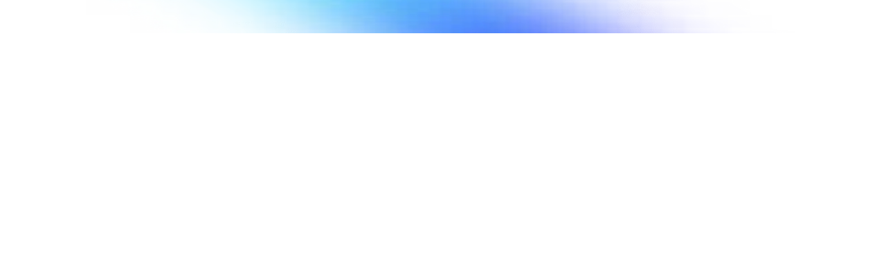

--- FILE ---
content_type: text/html; charset=utf-8
request_url: https://dashboard.clerk.com/sign-in
body_size: 11784
content:
<!DOCTYPE html><html lang="en" class="suisse_d4feeda1-module__-8iSaq__variable soehnemono_dc63ade3-module__EQUZna__variable geistnumbers_32e7b3f9-module__Zd3vxa__variable h-full overflow-x-clip"><head><meta charSet="utf-8"/><meta name="viewport" content="initial-scale=1.0, width=device-width"/><meta name="viewport" content="width=device-width, initial-scale=1"/><link rel="stylesheet" href="/_next/static/chunks/f5ca8578b309bb17.css?dpl=dpl_Ce3i59uT7XXtAwvxezGkPHpTVdsL" data-precedence="next"/><link rel="stylesheet" href="/_next/static/chunks/3fd83a2340622f92.css?dpl=dpl_Ce3i59uT7XXtAwvxezGkPHpTVdsL" data-precedence="next"/><link rel="preload" as="script" fetchPriority="low" href="/_next/static/chunks/3f720225d11b1810.js?dpl=dpl_Ce3i59uT7XXtAwvxezGkPHpTVdsL"/><script src="/_next/static/chunks/8ef3518670b1e845.js?dpl=dpl_Ce3i59uT7XXtAwvxezGkPHpTVdsL" async=""></script><script src="/_next/static/chunks/c1445c6aa4dbfe5a.js?dpl=dpl_Ce3i59uT7XXtAwvxezGkPHpTVdsL" async=""></script><script src="/_next/static/chunks/2c15dcbaac26a45d.js?dpl=dpl_Ce3i59uT7XXtAwvxezGkPHpTVdsL" async=""></script><script src="/_next/static/chunks/4ae65efc5f0cbdea.js?dpl=dpl_Ce3i59uT7XXtAwvxezGkPHpTVdsL" async=""></script><script src="/_next/static/chunks/318d426e5401237a.js?dpl=dpl_Ce3i59uT7XXtAwvxezGkPHpTVdsL" async=""></script><script src="/_next/static/chunks/738306960e264d60.js?dpl=dpl_Ce3i59uT7XXtAwvxezGkPHpTVdsL" async=""></script><script src="/_next/static/chunks/2fac0666b3a82463.js?dpl=dpl_Ce3i59uT7XXtAwvxezGkPHpTVdsL" async=""></script><script src="/_next/static/chunks/17603421a7a86c8f.js?dpl=dpl_Ce3i59uT7XXtAwvxezGkPHpTVdsL" async=""></script><script src="/_next/static/chunks/turbopack-d1b7e7f05668c7c6.js?dpl=dpl_Ce3i59uT7XXtAwvxezGkPHpTVdsL" async=""></script><script src="/_next/static/chunks/4b4a629624132575.js?dpl=dpl_Ce3i59uT7XXtAwvxezGkPHpTVdsL" async=""></script><script src="/_next/static/chunks/97072373c838c036.js?dpl=dpl_Ce3i59uT7XXtAwvxezGkPHpTVdsL" async=""></script><script src="/_next/static/chunks/4d7c4f01a1ad8295.js?dpl=dpl_Ce3i59uT7XXtAwvxezGkPHpTVdsL" async=""></script><script src="/_next/static/chunks/dc8533152f26b12f.js?dpl=dpl_Ce3i59uT7XXtAwvxezGkPHpTVdsL" async=""></script><script src="/_next/static/chunks/41890fe1e8cd4cac.js?dpl=dpl_Ce3i59uT7XXtAwvxezGkPHpTVdsL" async=""></script><script src="/_next/static/chunks/03add69dec4d8bf7.js?dpl=dpl_Ce3i59uT7XXtAwvxezGkPHpTVdsL" async=""></script><script src="/_next/static/chunks/2b63a9b95eb79710.js?dpl=dpl_Ce3i59uT7XXtAwvxezGkPHpTVdsL" async=""></script><script src="/_next/static/chunks/87872eb104c8cdfd.js?dpl=dpl_Ce3i59uT7XXtAwvxezGkPHpTVdsL" async=""></script><script src="/_next/static/chunks/39d40b7306116245.js?dpl=dpl_Ce3i59uT7XXtAwvxezGkPHpTVdsL" async=""></script><script src="/_next/static/chunks/55bc352f24b7189b.js?dpl=dpl_Ce3i59uT7XXtAwvxezGkPHpTVdsL" async=""></script><script src="/_next/static/chunks/feaa8d7062bc7f9a.js?dpl=dpl_Ce3i59uT7XXtAwvxezGkPHpTVdsL" async=""></script><script src="/_next/static/chunks/83e9997c2acc3971.js?dpl=dpl_Ce3i59uT7XXtAwvxezGkPHpTVdsL" async=""></script><script src="/_next/static/chunks/e5cf7dc883a63525.js?dpl=dpl_Ce3i59uT7XXtAwvxezGkPHpTVdsL" async=""></script><script src="/_next/static/chunks/3d7f59f4ad37df04.js?dpl=dpl_Ce3i59uT7XXtAwvxezGkPHpTVdsL" async=""></script><script src="/_next/static/chunks/912101606e3bb2bc.js?dpl=dpl_Ce3i59uT7XXtAwvxezGkPHpTVdsL" async=""></script><script src="/_next/static/chunks/67aca40cba6f7a24.js?dpl=dpl_Ce3i59uT7XXtAwvxezGkPHpTVdsL" async=""></script><script src="/_next/static/chunks/d68ef373df7b0cdd.js?dpl=dpl_Ce3i59uT7XXtAwvxezGkPHpTVdsL" async=""></script><script src="/_next/static/chunks/67be3ed53cf9ef86.js?dpl=dpl_Ce3i59uT7XXtAwvxezGkPHpTVdsL" async=""></script><script src="/_next/static/chunks/199ad8de472e16bc.js?dpl=dpl_Ce3i59uT7XXtAwvxezGkPHpTVdsL" async=""></script><script src="/_next/static/chunks/355b0b015ac7ac87.js?dpl=dpl_Ce3i59uT7XXtAwvxezGkPHpTVdsL" async=""></script><script src="/_next/static/chunks/7d57b75382eda23b.js?dpl=dpl_Ce3i59uT7XXtAwvxezGkPHpTVdsL" async=""></script><script src="/_next/static/chunks/bd092a8687e6f8e8.js?dpl=dpl_Ce3i59uT7XXtAwvxezGkPHpTVdsL" async=""></script><script src="/_next/static/chunks/57565e36f6599390.js?dpl=dpl_Ce3i59uT7XXtAwvxezGkPHpTVdsL" async=""></script><script src="/_next/static/chunks/e6cd5c9a338d993d.js?dpl=dpl_Ce3i59uT7XXtAwvxezGkPHpTVdsL" async=""></script><script src="/_next/static/chunks/ba90c8013654b36d.js?dpl=dpl_Ce3i59uT7XXtAwvxezGkPHpTVdsL" async=""></script><script src="/_next/static/chunks/35c9137b8cbb78c8.js?dpl=dpl_Ce3i59uT7XXtAwvxezGkPHpTVdsL" async=""></script><script src="/_next/static/chunks/247dbc8fe7a9f0f2.js?dpl=dpl_Ce3i59uT7XXtAwvxezGkPHpTVdsL" async=""></script><script src="/_next/static/chunks/4b1786a1aadfe538.js?dpl=dpl_Ce3i59uT7XXtAwvxezGkPHpTVdsL" async=""></script><script src="/_next/static/chunks/1525774980561850.js?dpl=dpl_Ce3i59uT7XXtAwvxezGkPHpTVdsL" async=""></script><script src="/_next/static/chunks/2c5272ca03f54916.js?dpl=dpl_Ce3i59uT7XXtAwvxezGkPHpTVdsL" async=""></script><script src="/_next/static/chunks/30d039e8b83bb092.js?dpl=dpl_Ce3i59uT7XXtAwvxezGkPHpTVdsL" async=""></script><script src="/_next/static/chunks/b225127592ee317b.js?dpl=dpl_Ce3i59uT7XXtAwvxezGkPHpTVdsL" async=""></script><script src="/_next/static/chunks/c4e0b430d9d054e1.js?dpl=dpl_Ce3i59uT7XXtAwvxezGkPHpTVdsL" async=""></script><script src="/_next/static/chunks/589967e1c22d4507.js?dpl=dpl_Ce3i59uT7XXtAwvxezGkPHpTVdsL" async=""></script><script src="/_next/static/chunks/23feea810ec7faab.js?dpl=dpl_Ce3i59uT7XXtAwvxezGkPHpTVdsL" async=""></script><script src="/_next/static/chunks/707339349a715be7.js?dpl=dpl_Ce3i59uT7XXtAwvxezGkPHpTVdsL" async=""></script><script src="https://clerk.clerk.com/npm/@clerk/clerk-js@canary/dist/clerk.browser.js" data-clerk-js-script="true" async="" crossorigin="anonymous" data-clerk-publishable-key="pk_live_Y2xlcmsuY2xlcmsuY29tJA"></script><script src="https://clerk.clerk.com/npm/@clerk/ui@canary/dist/ui.browser.js" data-clerk-ui-script="true" async="" crossorigin="anonymous" data-clerk-publishable-key="pk_live_Y2xlcmsuY2xlcmsuY29tJA"></script><link rel="preload" href="/_next/static/media/glow@q25r.ac1f3bfa.webp?dpl=dpl_Ce3i59uT7XXtAwvxezGkPHpTVdsL" as="image"/><title>Dashboard | Clerk.com</title><meta property="og:title" content="Dashboard | Clerk.com"/><link rel="apple-touch-icon" sizes="57x57" href="/assets/apple-icon-57x57.png"/><link rel="apple-touch-icon" sizes="60x60" href="/assets/apple-icon-60x60.png"/><link rel="apple-touch-icon" sizes="72x72" href="/assets/apple-icon-72x72.png"/><link rel="apple-touch-icon" sizes="76x76" href="/assets/apple-icon-76x76.png"/><link rel="apple-touch-icon" sizes="114x114" href="/assets/apple-icon-114x114.png"/><link rel="apple-touch-icon" sizes="120x120" href="/assets/apple-icon-120x120.png"/><link rel="apple-touch-icon" sizes="144x144" href="/assets/apple-icon-144x144.png"/><link rel="apple-touch-icon" sizes="152x152" href="/assets/apple-icon-152x152.png"/><link rel="apple-touch-icon" sizes="180x180" href="/assets/apple-icon-180x180.png"/><link href="/assets/favicon-light.png" rel="icon" media="(prefers-color-scheme: light)"/><link href="/assets/favicon-dark.png" rel="icon" media="(prefers-color-scheme: dark)"/><link rel="manifest" href="/assets/manifest.json"/><link rel="mask-icon" href="/safari-pinned-tab.svg" color="#5bbad5"/><meta name="next-size-adjust" content=""/><title>Sign in | Clerk.com</title><meta property="og:title" content="Sign in"/><meta name="twitter:card" content="summary"/><meta name="twitter:title" content="Sign in"/><meta name="sentry-trace" content="78b046d76f339843e0c379eef099bafe-2551fab0363c3da5-0"/><meta name="baggage" content="sentry-environment=vercel-production,sentry-release=1b23a328660197edbe48da972c053d7e85aa2622,sentry-public_key=b94d6b09a7997157a0ef5e31e31322d5,sentry-trace_id=78b046d76f339843e0c379eef099bafe,sentry-org_id=449981,sentry-sampled=false,sentry-sample_rand=0.018433342168969746,sentry-sample_rate=0.001"/><script src="/_next/static/chunks/a6dad97d9634a72d.js?dpl=dpl_Ce3i59uT7XXtAwvxezGkPHpTVdsL" noModule=""></script></head><body class="flex min-h-full flex-col overflow-x-clip bg-ceramic-main text-ceramic-body-2 text-ceramic-primary antialiased"><div hidden=""><!--$--><!--/$--></div><script>((a,b,c,d,e,f,g,h)=>{let i=document.documentElement,j=["light","dark"];function k(b){var c;(Array.isArray(a)?a:[a]).forEach(a=>{let c="class"===a,d=c&&f?e.map(a=>f[a]||a):e;c?(i.classList.remove(...d),i.classList.add(f&&f[b]?f[b]:b)):i.setAttribute(a,b)}),c=b,h&&j.includes(c)&&(i.style.colorScheme=c)}if(d)k(d);else try{let a=localStorage.getItem(b)||c,d=g&&"system"===a?window.matchMedia("(prefers-color-scheme: dark)").matches?"dark":"light":a;k(d)}catch(a){}})("class","theme","system",null,["light","dark"],null,true,true)</script><div style="--scroll-subtract:min(0rem,var(--banner-header-height))" class="isolate grid flex-1 grid-cols-1 [--banner-height:0rem] has-[div[data-app-layout-banner=&quot;true&quot;]]:[--banner-height:2.5rem] [--header-height:0rem] has-[header[data-app-layout-header=&quot;true&quot;]]:[--header-height:3.5rem] [--primary-nav-height:0rem] has-[div[data-app-layout-primary-nav=&quot;true&quot;]]:[--primary-nav-height:3rem] [--total-header-height:calc(var(--banner-height)+var(--header-height)+var(--primary-nav-height)-var(--scroll-subtract))] [--banner-header-height:calc(var(--banner-height)+var(--header-height))] grid-rows-[var(--banner-height)_var(--header-height)_var(--primary-nav-height)_1fr]"><!--$--><!--/$--><div role="region" aria-label="Notifications (F8)" tabindex="-1" style="pointer-events:none"><ol tabindex="-1" class="pointer-events-none fixed bottom-8 left-1/2 z-50 flex w-full -translate-x-1/2 flex-col gap-3"></ol></div><!--$--><!--/$--><!--$--><div class="relative flex min-h-screen flex-col items-center overflow-hidden bg-ceramic-gray-200 px-4 py-6 dark:bg-ceramic-gray-1400 [:root:has(&amp;)]:bg-ceramic-gray-200"><picture><source srcSet="/_next/static/media/glow@q25r.ac1f3bfa.webp" type="image/webp"/><source srcSet="/_next/static/media/glow@tiny.f9f4bc09.png" type="image/png"/><img alt="" width="1800" height="1800" decoding="async" data-nimg="1" class="pointer-events-none absolute left-1/2 top-1/2 z-10 h-[150vh] max-w-none -translate-x-1/2 -translate-y-1/2 select-none mix-blend-overlay dark:hidden" style="color:transparent" src="/_next/static/media/glow@q25r.ac1f3bfa.webp?dpl=dpl_Ce3i59uT7XXtAwvxezGkPHpTVdsL"/></picture><div class="relative flex w-full max-w-[25rem] flex-1 flex-col justify-center gap-y-6"><main class="relative grid flex-1 content-center"><div class="relative min-h-[calc(545/16*1rem)]"><div class="relative z-20 min-h-[calc(550/16*1rem)] [--animation-duration:250ms] [&amp;&gt;div]:animate-fade-in"></div><div class="pointer-events-none absolute inset-0"><svg fill="none" viewBox="0 0 301 461" aria-hidden="true" class="absolute left-full top-16 ml-2 w-72 text-ceramic-white [mask-image:radial-gradient(circle_at_top_left,black,transparent_theme(spacing.72))] dark:text-ceramic-white/4"><g filter="url(#filter0_d_35_2)"><path fill="currentColor" stroke="currentColor" d="m4.705 141.252 36.53-37.442a6.002 6.002 0 0 1 4.294-1.81h102.409a6.002 6.002 0 0 0 4.334-1.851l91.581-95.673a6 6 0 0 1 4.334-1.851H292a6 6 0 0 1 6 6V452a6 6 0 0 1-6 6H9a6 6 0 0 1-6-6V145.442a6 6 0 0 1 1.705-4.19Z"></path></g><defs><filter id="filter0_d_35_2" width="300" height="460.375" x=".5" y=".125" color-interpolation-filters="sRGB" filterUnits="userSpaceOnUse"><feFlood flood-opacity="0" result="BackgroundImageFix"></feFlood><feColorMatrix in="SourceAlpha" result="hardAlpha" values="0 0 0 0 0 0 0 0 0 0 0 0 0 0 0 0 0 0 127 0"></feColorMatrix><feOffset></feOffset><feGaussianBlur stdDeviation="1.25"></feGaussianBlur><feComposite in2="hardAlpha" operator="out"></feComposite><feColorMatrix values="0 0 0 0 0 0 0 0 0 0 0 0 0 0 0 0 0 0 0.3 0"></feColorMatrix><feBlend in2="BackgroundImageFix" result="effect1_dropShadow_35_2"></feBlend><feBlend in="SourceGraphic" in2="effect1_dropShadow_35_2" result="shape"></feBlend></filter></defs></svg><svg fill="none" viewBox="0 0 301 461" aria-hidden="true" class="absolute right-full top-16 mr-2 w-72 -scale-x-100 text-ceramic-white [mask-image:radial-gradient(circle_at_top_left,black,transparent_theme(spacing.72))] dark:text-ceramic-white/4"><g filter="url(#filter0_d_35_2)"><path fill="currentColor" stroke="currentColor" d="m4.705 141.252 36.53-37.442a6.002 6.002 0 0 1 4.294-1.81h102.409a6.002 6.002 0 0 0 4.334-1.851l91.581-95.673a6 6 0 0 1 4.334-1.851H292a6 6 0 0 1 6 6V452a6 6 0 0 1-6 6H9a6 6 0 0 1-6-6V145.442a6 6 0 0 1 1.705-4.19Z"></path></g><defs><filter id="filter0_d_35_2" width="300" height="460.375" x=".5" y=".125" color-interpolation-filters="sRGB" filterUnits="userSpaceOnUse"><feFlood flood-opacity="0" result="BackgroundImageFix"></feFlood><feColorMatrix in="SourceAlpha" result="hardAlpha" values="0 0 0 0 0 0 0 0 0 0 0 0 0 0 0 0 0 0 127 0"></feColorMatrix><feOffset></feOffset><feGaussianBlur stdDeviation="1.25"></feGaussianBlur><feComposite in2="hardAlpha" operator="out"></feComposite><feColorMatrix values="0 0 0 0 0 0 0 0 0 0 0 0 0 0 0 0 0 0 0.3 0"></feColorMatrix><feBlend in2="BackgroundImageFix" result="effect1_dropShadow_35_2"></feBlend><feBlend in="SourceGraphic" in2="effect1_dropShadow_35_2" result="shape"></feBlend></filter></defs></svg><div class="absolute left-1/2 top-10 h-[9.25rem] w-[calc(100%+(10.125rem*2))] -translate-x-1/2 overflow-hidden"><div class="absolute left-1/2 h-[111px] w-[1216px] -translate-x-1/2"><svg fill="none" viewBox="0 0 1216 111" aria-hidden="true"><path class="stroke-black/5 dark:stroke-white/5" d="M0 110h347.654a7.999 7.999 0 0 0 5.696-2.383L455.9 3.633a8.001 8.001 0 0 1 5.696-2.383h292.308c2.141 0 4.192.858 5.696 2.383l102.55 103.984a7.999 7.999 0 0 0 5.696 2.383H1216"></path></svg><canvas class="absolute inset-0 h-full w-full" aria-hidden="true"></canvas><svg width="0" height="0" aria-hidden="true"><path d="M0 110h347.654a7.999 7.999 0 0 0 5.696-2.383L455.9 3.633a8.001 8.001 0 0 1 5.696-2.383h292.308c2.141 0 4.192.858 5.696 2.383l102.55 103.984a7.999 7.999 0 0 0 5.696 2.383H1216"></path></svg></div></div></div></div></main><footer class="flex justify-between"><p class="text-ceramic-secondary">© <!-- -->2026<!-- --> Clerk</p><ul class="flex gap-2"><li class="flex items-center gap-2 after:size-[1.5px] after:rounded-full after:bg-ceramic-secondary last:after:hidden"><a class="relative rounded-sm text-ceramic-secondary hover:text-ceramic-primary rounded-sm focus-visible:outline-ceramic-focus" target="_blank" rel="noopener noreferrer" href="https://www.clerk.com/support">Support</a></li><li class="flex items-center gap-2 after:size-[1.5px] after:rounded-full after:bg-ceramic-secondary last:after:hidden"><a class="relative rounded-sm text-ceramic-secondary hover:text-ceramic-primary rounded-sm focus-visible:outline-ceramic-focus" target="_blank" rel="noopener noreferrer" href="https://www.clerk.com/privacy">Privacy</a></li><li class="flex items-center gap-2 after:size-[1.5px] after:rounded-full after:bg-ceramic-secondary last:after:hidden"><a class="relative rounded-sm text-ceramic-secondary hover:text-ceramic-primary rounded-sm focus-visible:outline-ceramic-focus" target="_blank" rel="noopener noreferrer" href="https://www.clerk.com/terms">Terms</a></li></ul></footer></div></div><!--$--><!--/$--><!--/$--><!--$--><!--$--><!--/$--><!--/$--></div><script src="/_next/static/chunks/3f720225d11b1810.js?dpl=dpl_Ce3i59uT7XXtAwvxezGkPHpTVdsL" id="_R_" async=""></script><script>(self.__next_f=self.__next_f||[]).push([0])</script><script>self.__next_f.push([1,"1:\"$Sreact.fragment\"\n2:I[918463,[\"/_next/static/chunks/4b4a629624132575.js?dpl=dpl_Ce3i59uT7XXtAwvxezGkPHpTVdsL\"],\"RootThemeProvider\"]\n3:I[714569,[\"/_next/static/chunks/97072373c838c036.js?dpl=dpl_Ce3i59uT7XXtAwvxezGkPHpTVdsL\",\"/_next/static/chunks/4d7c4f01a1ad8295.js?dpl=dpl_Ce3i59uT7XXtAwvxezGkPHpTVdsL\",\"/_next/static/chunks/dc8533152f26b12f.js?dpl=dpl_Ce3i59uT7XXtAwvxezGkPHpTVdsL\",\"/_next/static/chunks/41890fe1e8cd4cac.js?dpl=dpl_Ce3i59uT7XXtAwvxezGkPHpTVdsL\",\"/_next/static/chunks/03add69dec4d8bf7.js?dpl=dpl_Ce3i59uT7XXtAwvxezGkPHpTVdsL\"],\"default\"]\n4:I[777828,[\"/_next/static/chunks/4b4a629624132575.js?dpl=dpl_Ce3i59uT7XXtAwvxezGkPHpTVdsL\",\"/_next/static/chunks/2b63a9b95eb79710.js?dpl=dpl_Ce3i59uT7XXtAwvxezGkPHpTVdsL\",\"/_next/static/chunks/87872eb104c8cdfd.js?dpl=dpl_Ce3i59uT7XXtAwvxezGkPHpTVdsL\",\"/_next/static/chunks/dc8533152f26b12f.js?dpl=dpl_Ce3i59uT7XXtAwvxezGkPHpTVdsL\",\"/_next/static/chunks/41890fe1e8cd4cac.js?dpl=dpl_Ce3i59uT7XXtAwvxezGkPHpTVdsL\"],\"default\"]\n5:I[111963,[\"/_next/static/chunks/97072373c838c036.js?dpl=dpl_Ce3i59uT7XXtAwvxezGkPHpTVdsL\",\"/_next/static/chunks/4d7c4f01a1ad8295.js?dpl=dpl_Ce3i59uT7XXtAwvxezGkPHpTVdsL\",\"/_next/static/chunks/dc8533152f26b12f.js?dpl=dpl_Ce3i59uT7XXtAwvxezGkPHpTVdsL\",\"/_next/static/chunks/41890fe1e8cd4cac.js?dpl=dpl_Ce3i59uT7XXtAwvxezGkPHpTVdsL\",\"/_next/static/chunks/03add69dec4d8bf7.js?dpl=dpl_Ce3i59uT7XXtAwvxezGkPHpTVdsL\"],\"default\"]\n6:I[700120,[\"/_next/static/chunks/4b4a629624132575.js?dpl=dpl_Ce3i59uT7XXtAwvxezGkPHpTVdsL\",\"/_next/static/chunks/39d40b7306116245.js?dpl=dpl_Ce3i59uT7XXtAwvxezGkPHpTVdsL\",\"/_next/static/chunks/87872eb104c8cdfd.js?dpl=dpl_Ce3i59uT7XXtAwvxezGkPHpTVdsL\",\"/_next/static/chunks/dc8533152f26b12f.js?dpl=dpl_Ce3i59uT7XXtAwvxezGkPHpTVdsL\",\"/_next/static/chunks/41890fe1e8cd4cac.js?dpl=dpl_Ce3i59uT7XXtAwvxezGkPHpTVdsL\"],\"default\"]\n24:I[382134,[\"/_next/static/chunks/97072373c838c036.js?dpl=dpl_Ce3i59uT7XXtAwvxezGkPHpTVdsL\",\"/_next/static/chunks/4d7c4f01a1ad8295.js?dpl=dpl_Ce3i59uT7XXtAwvxezGkPHpTVdsL\",\"/_next/static/chunks/dc8533152f26b12f.js?dpl=dpl_Ce3i59uT7XXtAwvxezGkPHpTVdsL\",\"/_next/static/chunks/41890fe1e8cd4cac.js?dpl=dpl_Ce3i59uT7XXtAwvxezGkPHpTVdsL\",\"/_next/static/chunks/03add69dec4d8bf7.js?dpl=dpl_Ce3i59uT7XXtAwvxezGkPHpTVdsL\"],\"default\"]\n"])</script><script>self.__next_f.push([1,"28:I[802238,[\"/_next/static/chunks/4b4a629624132575.js?dpl=dpl_Ce3i59uT7XXtAwvxezGkPHpTVdsL\",\"/_next/static/chunks/55bc352f24b7189b.js?dpl=dpl_Ce3i59uT7XXtAwvxezGkPHpTVdsL\",\"/_next/static/chunks/feaa8d7062bc7f9a.js?dpl=dpl_Ce3i59uT7XXtAwvxezGkPHpTVdsL\",\"/_next/static/chunks/83e9997c2acc3971.js?dpl=dpl_Ce3i59uT7XXtAwvxezGkPHpTVdsL\",\"/_next/static/chunks/e5cf7dc883a63525.js?dpl=dpl_Ce3i59uT7XXtAwvxezGkPHpTVdsL\",\"/_next/static/chunks/3d7f59f4ad37df04.js?dpl=dpl_Ce3i59uT7XXtAwvxezGkPHpTVdsL\",\"/_next/static/chunks/912101606e3bb2bc.js?dpl=dpl_Ce3i59uT7XXtAwvxezGkPHpTVdsL\",\"/_next/static/chunks/67aca40cba6f7a24.js?dpl=dpl_Ce3i59uT7XXtAwvxezGkPHpTVdsL\",\"/_next/static/chunks/d68ef373df7b0cdd.js?dpl=dpl_Ce3i59uT7XXtAwvxezGkPHpTVdsL\",\"/_next/static/chunks/67be3ed53cf9ef86.js?dpl=dpl_Ce3i59uT7XXtAwvxezGkPHpTVdsL\",\"/_next/static/chunks/199ad8de472e16bc.js?dpl=dpl_Ce3i59uT7XXtAwvxezGkPHpTVdsL\",\"/_next/static/chunks/355b0b015ac7ac87.js?dpl=dpl_Ce3i59uT7XXtAwvxezGkPHpTVdsL\",\"/_next/static/chunks/7d57b75382eda23b.js?dpl=dpl_Ce3i59uT7XXtAwvxezGkPHpTVdsL\",\"/_next/static/chunks/bd092a8687e6f8e8.js?dpl=dpl_Ce3i59uT7XXtAwvxezGkPHpTVdsL\",\"/_next/static/chunks/57565e36f6599390.js?dpl=dpl_Ce3i59uT7XXtAwvxezGkPHpTVdsL\",\"/_next/static/chunks/e6cd5c9a338d993d.js?dpl=dpl_Ce3i59uT7XXtAwvxezGkPHpTVdsL\",\"/_next/static/chunks/ba90c8013654b36d.js?dpl=dpl_Ce3i59uT7XXtAwvxezGkPHpTVdsL\",\"/_next/static/chunks/35c9137b8cbb78c8.js?dpl=dpl_Ce3i59uT7XXtAwvxezGkPHpTVdsL\",\"/_next/static/chunks/41890fe1e8cd4cac.js?dpl=dpl_Ce3i59uT7XXtAwvxezGkPHpTVdsL\",\"/_next/static/chunks/247dbc8fe7a9f0f2.js?dpl=dpl_Ce3i59uT7XXtAwvxezGkPHpTVdsL\",\"/_next/static/chunks/4b1786a1aadfe538.js?dpl=dpl_Ce3i59uT7XXtAwvxezGkPHpTVdsL\",\"/_next/static/chunks/1525774980561850.js?dpl=dpl_Ce3i59uT7XXtAwvxezGkPHpTVdsL\",\"/_next/static/chunks/2c5272ca03f54916.js?dpl=dpl_Ce3i59uT7XXtAwvxezGkPHpTVdsL\",\"/_next/static/chunks/30d039e8b83bb092.js?dpl=dpl_Ce3i59uT7XXtAwvxezGkPHpTVdsL\",\"/_next/static/chunks/b225127592ee317b.js?dpl=dpl_Ce3i59uT7XXtAwvxezGkPHpTVdsL\",\"/_next/static/chunks/c4e0b430d9d054e1.js?dpl=dpl_Ce3i59uT7XXtAwvxezGkPHpTVdsL\",\"/_next/static/chunks/589967e1c22d4507.js?dpl=dpl_Ce3i59uT7XXtAwvxezGkPHpTVdsL\",\"/_next/static/chunks/23feea810ec7faab.js?dpl=dpl_Ce3i59uT7XXtAwvxezGkPHpTVdsL\",\"/_next/static/chunks/dc8533152f26b12f.js?dpl=dpl_Ce3i59uT7XXtAwvxezGkPHpTVdsL\",\"/_next/static/chunks/707339349a715be7.js?dpl=dpl_Ce3i59uT7XXtAwvxezGkPHpTVdsL\"],\"Image\"]\n"])</script><script>self.__next_f.push([1,"29:I[328829,[\"/_next/static/chunks/4b4a629624132575.js?dpl=dpl_Ce3i59uT7XXtAwvxezGkPHpTVdsL\",\"/_next/static/chunks/55bc352f24b7189b.js?dpl=dpl_Ce3i59uT7XXtAwvxezGkPHpTVdsL\",\"/_next/static/chunks/feaa8d7062bc7f9a.js?dpl=dpl_Ce3i59uT7XXtAwvxezGkPHpTVdsL\",\"/_next/static/chunks/83e9997c2acc3971.js?dpl=dpl_Ce3i59uT7XXtAwvxezGkPHpTVdsL\",\"/_next/static/chunks/e5cf7dc883a63525.js?dpl=dpl_Ce3i59uT7XXtAwvxezGkPHpTVdsL\",\"/_next/static/chunks/3d7f59f4ad37df04.js?dpl=dpl_Ce3i59uT7XXtAwvxezGkPHpTVdsL\",\"/_next/static/chunks/912101606e3bb2bc.js?dpl=dpl_Ce3i59uT7XXtAwvxezGkPHpTVdsL\",\"/_next/static/chunks/67aca40cba6f7a24.js?dpl=dpl_Ce3i59uT7XXtAwvxezGkPHpTVdsL\",\"/_next/static/chunks/d68ef373df7b0cdd.js?dpl=dpl_Ce3i59uT7XXtAwvxezGkPHpTVdsL\",\"/_next/static/chunks/67be3ed53cf9ef86.js?dpl=dpl_Ce3i59uT7XXtAwvxezGkPHpTVdsL\",\"/_next/static/chunks/199ad8de472e16bc.js?dpl=dpl_Ce3i59uT7XXtAwvxezGkPHpTVdsL\",\"/_next/static/chunks/355b0b015ac7ac87.js?dpl=dpl_Ce3i59uT7XXtAwvxezGkPHpTVdsL\",\"/_next/static/chunks/7d57b75382eda23b.js?dpl=dpl_Ce3i59uT7XXtAwvxezGkPHpTVdsL\",\"/_next/static/chunks/bd092a8687e6f8e8.js?dpl=dpl_Ce3i59uT7XXtAwvxezGkPHpTVdsL\",\"/_next/static/chunks/57565e36f6599390.js?dpl=dpl_Ce3i59uT7XXtAwvxezGkPHpTVdsL\",\"/_next/static/chunks/e6cd5c9a338d993d.js?dpl=dpl_Ce3i59uT7XXtAwvxezGkPHpTVdsL\",\"/_next/static/chunks/ba90c8013654b36d.js?dpl=dpl_Ce3i59uT7XXtAwvxezGkPHpTVdsL\",\"/_next/static/chunks/35c9137b8cbb78c8.js?dpl=dpl_Ce3i59uT7XXtAwvxezGkPHpTVdsL\",\"/_next/static/chunks/41890fe1e8cd4cac.js?dpl=dpl_Ce3i59uT7XXtAwvxezGkPHpTVdsL\",\"/_next/static/chunks/247dbc8fe7a9f0f2.js?dpl=dpl_Ce3i59uT7XXtAwvxezGkPHpTVdsL\",\"/_next/static/chunks/4b1786a1aadfe538.js?dpl=dpl_Ce3i59uT7XXtAwvxezGkPHpTVdsL\",\"/_next/static/chunks/1525774980561850.js?dpl=dpl_Ce3i59uT7XXtAwvxezGkPHpTVdsL\",\"/_next/static/chunks/2c5272ca03f54916.js?dpl=dpl_Ce3i59uT7XXtAwvxezGkPHpTVdsL\",\"/_next/static/chunks/30d039e8b83bb092.js?dpl=dpl_Ce3i59uT7XXtAwvxezGkPHpTVdsL\",\"/_next/static/chunks/b225127592ee317b.js?dpl=dpl_Ce3i59uT7XXtAwvxezGkPHpTVdsL\",\"/_next/static/chunks/c4e0b430d9d054e1.js?dpl=dpl_Ce3i59uT7XXtAwvxezGkPHpTVdsL\",\"/_next/static/chunks/589967e1c22d4507.js?dpl=dpl_Ce3i59uT7XXtAwvxezGkPHpTVdsL\",\"/_next/static/chunks/23feea810ec7faab.js?dpl=dpl_Ce3i59uT7XXtAwvxezGkPHpTVdsL\",\"/_next/static/chunks/dc8533152f26b12f.js?dpl=dpl_Ce3i59uT7XXtAwvxezGkPHpTVdsL\",\"/_next/static/chunks/707339349a715be7.js?dpl=dpl_Ce3i59uT7XXtAwvxezGkPHpTVdsL\"],\"default\"]\n"])</script><script>self.__next_f.push([1,"2e:I[448660,[\"/_next/static/chunks/97072373c838c036.js?dpl=dpl_Ce3i59uT7XXtAwvxezGkPHpTVdsL\",\"/_next/static/chunks/4d7c4f01a1ad8295.js?dpl=dpl_Ce3i59uT7XXtAwvxezGkPHpTVdsL\",\"/_next/static/chunks/dc8533152f26b12f.js?dpl=dpl_Ce3i59uT7XXtAwvxezGkPHpTVdsL\",\"/_next/static/chunks/41890fe1e8cd4cac.js?dpl=dpl_Ce3i59uT7XXtAwvxezGkPHpTVdsL\",\"/_next/static/chunks/03add69dec4d8bf7.js?dpl=dpl_Ce3i59uT7XXtAwvxezGkPHpTVdsL\"],\"ViewportBoundary\"]\n30:I[448660,[\"/_next/static/chunks/97072373c838c036.js?dpl=dpl_Ce3i59uT7XXtAwvxezGkPHpTVdsL\",\"/_next/static/chunks/4d7c4f01a1ad8295.js?dpl=dpl_Ce3i59uT7XXtAwvxezGkPHpTVdsL\",\"/_next/static/chunks/dc8533152f26b12f.js?dpl=dpl_Ce3i59uT7XXtAwvxezGkPHpTVdsL\",\"/_next/static/chunks/41890fe1e8cd4cac.js?dpl=dpl_Ce3i59uT7XXtAwvxezGkPHpTVdsL\",\"/_next/static/chunks/03add69dec4d8bf7.js?dpl=dpl_Ce3i59uT7XXtAwvxezGkPHpTVdsL\"],\"MetadataBoundary\"]\n31:\"$Sreact.suspense\"\n"])</script><script>self.__next_f.push([1,"33:I[876787,[\"/_next/static/chunks/4b4a629624132575.js?dpl=dpl_Ce3i59uT7XXtAwvxezGkPHpTVdsL\",\"/_next/static/chunks/55bc352f24b7189b.js?dpl=dpl_Ce3i59uT7XXtAwvxezGkPHpTVdsL\",\"/_next/static/chunks/feaa8d7062bc7f9a.js?dpl=dpl_Ce3i59uT7XXtAwvxezGkPHpTVdsL\",\"/_next/static/chunks/83e9997c2acc3971.js?dpl=dpl_Ce3i59uT7XXtAwvxezGkPHpTVdsL\",\"/_next/static/chunks/e5cf7dc883a63525.js?dpl=dpl_Ce3i59uT7XXtAwvxezGkPHpTVdsL\",\"/_next/static/chunks/3d7f59f4ad37df04.js?dpl=dpl_Ce3i59uT7XXtAwvxezGkPHpTVdsL\",\"/_next/static/chunks/912101606e3bb2bc.js?dpl=dpl_Ce3i59uT7XXtAwvxezGkPHpTVdsL\",\"/_next/static/chunks/67aca40cba6f7a24.js?dpl=dpl_Ce3i59uT7XXtAwvxezGkPHpTVdsL\",\"/_next/static/chunks/d68ef373df7b0cdd.js?dpl=dpl_Ce3i59uT7XXtAwvxezGkPHpTVdsL\",\"/_next/static/chunks/67be3ed53cf9ef86.js?dpl=dpl_Ce3i59uT7XXtAwvxezGkPHpTVdsL\",\"/_next/static/chunks/199ad8de472e16bc.js?dpl=dpl_Ce3i59uT7XXtAwvxezGkPHpTVdsL\",\"/_next/static/chunks/355b0b015ac7ac87.js?dpl=dpl_Ce3i59uT7XXtAwvxezGkPHpTVdsL\",\"/_next/static/chunks/7d57b75382eda23b.js?dpl=dpl_Ce3i59uT7XXtAwvxezGkPHpTVdsL\",\"/_next/static/chunks/bd092a8687e6f8e8.js?dpl=dpl_Ce3i59uT7XXtAwvxezGkPHpTVdsL\",\"/_next/static/chunks/57565e36f6599390.js?dpl=dpl_Ce3i59uT7XXtAwvxezGkPHpTVdsL\",\"/_next/static/chunks/e6cd5c9a338d993d.js?dpl=dpl_Ce3i59uT7XXtAwvxezGkPHpTVdsL\",\"/_next/static/chunks/ba90c8013654b36d.js?dpl=dpl_Ce3i59uT7XXtAwvxezGkPHpTVdsL\",\"/_next/static/chunks/35c9137b8cbb78c8.js?dpl=dpl_Ce3i59uT7XXtAwvxezGkPHpTVdsL\",\"/_next/static/chunks/41890fe1e8cd4cac.js?dpl=dpl_Ce3i59uT7XXtAwvxezGkPHpTVdsL\",\"/_next/static/chunks/247dbc8fe7a9f0f2.js?dpl=dpl_Ce3i59uT7XXtAwvxezGkPHpTVdsL\",\"/_next/static/chunks/4b1786a1aadfe538.js?dpl=dpl_Ce3i59uT7XXtAwvxezGkPHpTVdsL\",\"/_next/static/chunks/1525774980561850.js?dpl=dpl_Ce3i59uT7XXtAwvxezGkPHpTVdsL\",\"/_next/static/chunks/2c5272ca03f54916.js?dpl=dpl_Ce3i59uT7XXtAwvxezGkPHpTVdsL\",\"/_next/static/chunks/30d039e8b83bb092.js?dpl=dpl_Ce3i59uT7XXtAwvxezGkPHpTVdsL\",\"/_next/static/chunks/b225127592ee317b.js?dpl=dpl_Ce3i59uT7XXtAwvxezGkPHpTVdsL\",\"/_next/static/chunks/c4e0b430d9d054e1.js?dpl=dpl_Ce3i59uT7XXtAwvxezGkPHpTVdsL\",\"/_next/static/chunks/589967e1c22d4507.js?dpl=dpl_Ce3i59uT7XXtAwvxezGkPHpTVdsL\",\"/_next/static/chunks/23feea810ec7faab.js?dpl=dpl_Ce3i59uT7XXtAwvxezGkPHpTVdsL\",\"/_next/static/chunks/dc8533152f26b12f.js?dpl=dpl_Ce3i59uT7XXtAwvxezGkPHpTVdsL\",\"/_next/static/chunks/707339349a715be7.js?dpl=dpl_Ce3i59uT7XXtAwvxezGkPHpTVdsL\"],\"Meteor\"]\n"])</script><script>self.__next_f.push([1,"34:I[866910,[\"/_next/static/chunks/4b4a629624132575.js?dpl=dpl_Ce3i59uT7XXtAwvxezGkPHpTVdsL\",\"/_next/static/chunks/55bc352f24b7189b.js?dpl=dpl_Ce3i59uT7XXtAwvxezGkPHpTVdsL\",\"/_next/static/chunks/feaa8d7062bc7f9a.js?dpl=dpl_Ce3i59uT7XXtAwvxezGkPHpTVdsL\",\"/_next/static/chunks/83e9997c2acc3971.js?dpl=dpl_Ce3i59uT7XXtAwvxezGkPHpTVdsL\",\"/_next/static/chunks/e5cf7dc883a63525.js?dpl=dpl_Ce3i59uT7XXtAwvxezGkPHpTVdsL\",\"/_next/static/chunks/3d7f59f4ad37df04.js?dpl=dpl_Ce3i59uT7XXtAwvxezGkPHpTVdsL\",\"/_next/static/chunks/912101606e3bb2bc.js?dpl=dpl_Ce3i59uT7XXtAwvxezGkPHpTVdsL\",\"/_next/static/chunks/67aca40cba6f7a24.js?dpl=dpl_Ce3i59uT7XXtAwvxezGkPHpTVdsL\",\"/_next/static/chunks/d68ef373df7b0cdd.js?dpl=dpl_Ce3i59uT7XXtAwvxezGkPHpTVdsL\",\"/_next/static/chunks/67be3ed53cf9ef86.js?dpl=dpl_Ce3i59uT7XXtAwvxezGkPHpTVdsL\",\"/_next/static/chunks/199ad8de472e16bc.js?dpl=dpl_Ce3i59uT7XXtAwvxezGkPHpTVdsL\",\"/_next/static/chunks/355b0b015ac7ac87.js?dpl=dpl_Ce3i59uT7XXtAwvxezGkPHpTVdsL\",\"/_next/static/chunks/7d57b75382eda23b.js?dpl=dpl_Ce3i59uT7XXtAwvxezGkPHpTVdsL\",\"/_next/static/chunks/bd092a8687e6f8e8.js?dpl=dpl_Ce3i59uT7XXtAwvxezGkPHpTVdsL\",\"/_next/static/chunks/57565e36f6599390.js?dpl=dpl_Ce3i59uT7XXtAwvxezGkPHpTVdsL\",\"/_next/static/chunks/e6cd5c9a338d993d.js?dpl=dpl_Ce3i59uT7XXtAwvxezGkPHpTVdsL\",\"/_next/static/chunks/ba90c8013654b36d.js?dpl=dpl_Ce3i59uT7XXtAwvxezGkPHpTVdsL\",\"/_next/static/chunks/35c9137b8cbb78c8.js?dpl=dpl_Ce3i59uT7XXtAwvxezGkPHpTVdsL\",\"/_next/static/chunks/41890fe1e8cd4cac.js?dpl=dpl_Ce3i59uT7XXtAwvxezGkPHpTVdsL\",\"/_next/static/chunks/247dbc8fe7a9f0f2.js?dpl=dpl_Ce3i59uT7XXtAwvxezGkPHpTVdsL\",\"/_next/static/chunks/4b1786a1aadfe538.js?dpl=dpl_Ce3i59uT7XXtAwvxezGkPHpTVdsL\",\"/_next/static/chunks/1525774980561850.js?dpl=dpl_Ce3i59uT7XXtAwvxezGkPHpTVdsL\",\"/_next/static/chunks/2c5272ca03f54916.js?dpl=dpl_Ce3i59uT7XXtAwvxezGkPHpTVdsL\",\"/_next/static/chunks/30d039e8b83bb092.js?dpl=dpl_Ce3i59uT7XXtAwvxezGkPHpTVdsL\",\"/_next/static/chunks/b225127592ee317b.js?dpl=dpl_Ce3i59uT7XXtAwvxezGkPHpTVdsL\",\"/_next/static/chunks/c4e0b430d9d054e1.js?dpl=dpl_Ce3i59uT7XXtAwvxezGkPHpTVdsL\",\"/_next/static/chunks/589967e1c22d4507.js?dpl=dpl_Ce3i59uT7XXtAwvxezGkPHpTVdsL\",\"/_next/static/chunks/23feea810ec7faab.js?dpl=dpl_Ce3i59uT7XXtAwvxezGkPHpTVdsL\",\"/_next/static/chunks/dc8533152f26b12f.js?dpl=dpl_Ce3i59uT7XXtAwvxezGkPHpTVdsL\",\"/_next/static/chunks/707339349a715be7.js?dpl=dpl_Ce3i59uT7XXtAwvxezGkPHpTVdsL\"],\"\"]\n"])</script><script>self.__next_f.push([1,"35:I[448660,[\"/_next/static/chunks/97072373c838c036.js?dpl=dpl_Ce3i59uT7XXtAwvxezGkPHpTVdsL\",\"/_next/static/chunks/4d7c4f01a1ad8295.js?dpl=dpl_Ce3i59uT7XXtAwvxezGkPHpTVdsL\",\"/_next/static/chunks/dc8533152f26b12f.js?dpl=dpl_Ce3i59uT7XXtAwvxezGkPHpTVdsL\",\"/_next/static/chunks/41890fe1e8cd4cac.js?dpl=dpl_Ce3i59uT7XXtAwvxezGkPHpTVdsL\",\"/_next/static/chunks/03add69dec4d8bf7.js?dpl=dpl_Ce3i59uT7XXtAwvxezGkPHpTVdsL\"],\"OutletBoundary\"]\n"])</script><script>self.__next_f.push([1,"37:I[647548,[\"/_next/static/chunks/4b4a629624132575.js?dpl=dpl_Ce3i59uT7XXtAwvxezGkPHpTVdsL\",\"/_next/static/chunks/55bc352f24b7189b.js?dpl=dpl_Ce3i59uT7XXtAwvxezGkPHpTVdsL\",\"/_next/static/chunks/feaa8d7062bc7f9a.js?dpl=dpl_Ce3i59uT7XXtAwvxezGkPHpTVdsL\",\"/_next/static/chunks/83e9997c2acc3971.js?dpl=dpl_Ce3i59uT7XXtAwvxezGkPHpTVdsL\",\"/_next/static/chunks/e5cf7dc883a63525.js?dpl=dpl_Ce3i59uT7XXtAwvxezGkPHpTVdsL\",\"/_next/static/chunks/3d7f59f4ad37df04.js?dpl=dpl_Ce3i59uT7XXtAwvxezGkPHpTVdsL\",\"/_next/static/chunks/912101606e3bb2bc.js?dpl=dpl_Ce3i59uT7XXtAwvxezGkPHpTVdsL\",\"/_next/static/chunks/67aca40cba6f7a24.js?dpl=dpl_Ce3i59uT7XXtAwvxezGkPHpTVdsL\",\"/_next/static/chunks/d68ef373df7b0cdd.js?dpl=dpl_Ce3i59uT7XXtAwvxezGkPHpTVdsL\",\"/_next/static/chunks/67be3ed53cf9ef86.js?dpl=dpl_Ce3i59uT7XXtAwvxezGkPHpTVdsL\",\"/_next/static/chunks/199ad8de472e16bc.js?dpl=dpl_Ce3i59uT7XXtAwvxezGkPHpTVdsL\",\"/_next/static/chunks/355b0b015ac7ac87.js?dpl=dpl_Ce3i59uT7XXtAwvxezGkPHpTVdsL\",\"/_next/static/chunks/7d57b75382eda23b.js?dpl=dpl_Ce3i59uT7XXtAwvxezGkPHpTVdsL\",\"/_next/static/chunks/bd092a8687e6f8e8.js?dpl=dpl_Ce3i59uT7XXtAwvxezGkPHpTVdsL\",\"/_next/static/chunks/57565e36f6599390.js?dpl=dpl_Ce3i59uT7XXtAwvxezGkPHpTVdsL\",\"/_next/static/chunks/e6cd5c9a338d993d.js?dpl=dpl_Ce3i59uT7XXtAwvxezGkPHpTVdsL\",\"/_next/static/chunks/ba90c8013654b36d.js?dpl=dpl_Ce3i59uT7XXtAwvxezGkPHpTVdsL\",\"/_next/static/chunks/35c9137b8cbb78c8.js?dpl=dpl_Ce3i59uT7XXtAwvxezGkPHpTVdsL\",\"/_next/static/chunks/41890fe1e8cd4cac.js?dpl=dpl_Ce3i59uT7XXtAwvxezGkPHpTVdsL\",\"/_next/static/chunks/247dbc8fe7a9f0f2.js?dpl=dpl_Ce3i59uT7XXtAwvxezGkPHpTVdsL\",\"/_next/static/chunks/4b1786a1aadfe538.js?dpl=dpl_Ce3i59uT7XXtAwvxezGkPHpTVdsL\",\"/_next/static/chunks/1525774980561850.js?dpl=dpl_Ce3i59uT7XXtAwvxezGkPHpTVdsL\",\"/_next/static/chunks/2c5272ca03f54916.js?dpl=dpl_Ce3i59uT7XXtAwvxezGkPHpTVdsL\",\"/_next/static/chunks/30d039e8b83bb092.js?dpl=dpl_Ce3i59uT7XXtAwvxezGkPHpTVdsL\",\"/_next/static/chunks/b225127592ee317b.js?dpl=dpl_Ce3i59uT7XXtAwvxezGkPHpTVdsL\",\"/_next/static/chunks/c4e0b430d9d054e1.js?dpl=dpl_Ce3i59uT7XXtAwvxezGkPHpTVdsL\",\"/_next/static/chunks/589967e1c22d4507.js?dpl=dpl_Ce3i59uT7XXtAwvxezGkPHpTVdsL\",\"/_next/static/chunks/23feea810ec7faab.js?dpl=dpl_Ce3i59uT7XXtAwvxezGkPHpTVdsL\",\"/_next/static/chunks/dc8533152f26b12f.js?dpl=dpl_Ce3i59uT7XXtAwvxezGkPHpTVdsL\"],\"PromisifiedAuthProvider\"]\n"])</script><script>self.__next_f.push([1,"39:I[762439,[\"/_next/static/chunks/4b4a629624132575.js?dpl=dpl_Ce3i59uT7XXtAwvxezGkPHpTVdsL\",\"/_next/static/chunks/55bc352f24b7189b.js?dpl=dpl_Ce3i59uT7XXtAwvxezGkPHpTVdsL\",\"/_next/static/chunks/feaa8d7062bc7f9a.js?dpl=dpl_Ce3i59uT7XXtAwvxezGkPHpTVdsL\",\"/_next/static/chunks/83e9997c2acc3971.js?dpl=dpl_Ce3i59uT7XXtAwvxezGkPHpTVdsL\",\"/_next/static/chunks/e5cf7dc883a63525.js?dpl=dpl_Ce3i59uT7XXtAwvxezGkPHpTVdsL\",\"/_next/static/chunks/3d7f59f4ad37df04.js?dpl=dpl_Ce3i59uT7XXtAwvxezGkPHpTVdsL\",\"/_next/static/chunks/912101606e3bb2bc.js?dpl=dpl_Ce3i59uT7XXtAwvxezGkPHpTVdsL\",\"/_next/static/chunks/67aca40cba6f7a24.js?dpl=dpl_Ce3i59uT7XXtAwvxezGkPHpTVdsL\",\"/_next/static/chunks/d68ef373df7b0cdd.js?dpl=dpl_Ce3i59uT7XXtAwvxezGkPHpTVdsL\",\"/_next/static/chunks/67be3ed53cf9ef86.js?dpl=dpl_Ce3i59uT7XXtAwvxezGkPHpTVdsL\",\"/_next/static/chunks/199ad8de472e16bc.js?dpl=dpl_Ce3i59uT7XXtAwvxezGkPHpTVdsL\",\"/_next/static/chunks/355b0b015ac7ac87.js?dpl=dpl_Ce3i59uT7XXtAwvxezGkPHpTVdsL\",\"/_next/static/chunks/7d57b75382eda23b.js?dpl=dpl_Ce3i59uT7XXtAwvxezGkPHpTVdsL\",\"/_next/static/chunks/bd092a8687e6f8e8.js?dpl=dpl_Ce3i59uT7XXtAwvxezGkPHpTVdsL\",\"/_next/static/chunks/57565e36f6599390.js?dpl=dpl_Ce3i59uT7XXtAwvxezGkPHpTVdsL\",\"/_next/static/chunks/e6cd5c9a338d993d.js?dpl=dpl_Ce3i59uT7XXtAwvxezGkPHpTVdsL\",\"/_next/static/chunks/ba90c8013654b36d.js?dpl=dpl_Ce3i59uT7XXtAwvxezGkPHpTVdsL\",\"/_next/static/chunks/35c9137b8cbb78c8.js?dpl=dpl_Ce3i59uT7XXtAwvxezGkPHpTVdsL\",\"/_next/static/chunks/41890fe1e8cd4cac.js?dpl=dpl_Ce3i59uT7XXtAwvxezGkPHpTVdsL\",\"/_next/static/chunks/247dbc8fe7a9f0f2.js?dpl=dpl_Ce3i59uT7XXtAwvxezGkPHpTVdsL\",\"/_next/static/chunks/4b1786a1aadfe538.js?dpl=dpl_Ce3i59uT7XXtAwvxezGkPHpTVdsL\",\"/_next/static/chunks/1525774980561850.js?dpl=dpl_Ce3i59uT7XXtAwvxezGkPHpTVdsL\",\"/_next/static/chunks/2c5272ca03f54916.js?dpl=dpl_Ce3i59uT7XXtAwvxezGkPHpTVdsL\",\"/_next/static/chunks/30d039e8b83bb092.js?dpl=dpl_Ce3i59uT7XXtAwvxezGkPHpTVdsL\",\"/_next/static/chunks/b225127592ee317b.js?dpl=dpl_Ce3i59uT7XXtAwvxezGkPHpTVdsL\",\"/_next/static/chunks/c4e0b430d9d054e1.js?dpl=dpl_Ce3i59uT7XXtAwvxezGkPHpTVdsL\",\"/_next/static/chunks/589967e1c22d4507.js?dpl=dpl_Ce3i59uT7XXtAwvxezGkPHpTVdsL\",\"/_next/static/chunks/23feea810ec7faab.js?dpl=dpl_Ce3i59uT7XXtAwvxezGkPHpTVdsL\",\"/_next/static/chunks/dc8533152f26b12f.js?dpl=dpl_Ce3i59uT7XXtAwvxezGkPHpTVdsL\"],\"ClientClerkProvider\"]\n"])</script><script>self.__next_f.push([1,"3b:I[96476,[\"/_next/static/chunks/4b4a629624132575.js?dpl=dpl_Ce3i59uT7XXtAwvxezGkPHpTVdsL\",\"/_next/static/chunks/55bc352f24b7189b.js?dpl=dpl_Ce3i59uT7XXtAwvxezGkPHpTVdsL\",\"/_next/static/chunks/feaa8d7062bc7f9a.js?dpl=dpl_Ce3i59uT7XXtAwvxezGkPHpTVdsL\",\"/_next/static/chunks/83e9997c2acc3971.js?dpl=dpl_Ce3i59uT7XXtAwvxezGkPHpTVdsL\",\"/_next/static/chunks/e5cf7dc883a63525.js?dpl=dpl_Ce3i59uT7XXtAwvxezGkPHpTVdsL\",\"/_next/static/chunks/3d7f59f4ad37df04.js?dpl=dpl_Ce3i59uT7XXtAwvxezGkPHpTVdsL\",\"/_next/static/chunks/912101606e3bb2bc.js?dpl=dpl_Ce3i59uT7XXtAwvxezGkPHpTVdsL\",\"/_next/static/chunks/67aca40cba6f7a24.js?dpl=dpl_Ce3i59uT7XXtAwvxezGkPHpTVdsL\",\"/_next/static/chunks/d68ef373df7b0cdd.js?dpl=dpl_Ce3i59uT7XXtAwvxezGkPHpTVdsL\",\"/_next/static/chunks/67be3ed53cf9ef86.js?dpl=dpl_Ce3i59uT7XXtAwvxezGkPHpTVdsL\",\"/_next/static/chunks/199ad8de472e16bc.js?dpl=dpl_Ce3i59uT7XXtAwvxezGkPHpTVdsL\",\"/_next/static/chunks/355b0b015ac7ac87.js?dpl=dpl_Ce3i59uT7XXtAwvxezGkPHpTVdsL\",\"/_next/static/chunks/7d57b75382eda23b.js?dpl=dpl_Ce3i59uT7XXtAwvxezGkPHpTVdsL\",\"/_next/static/chunks/bd092a8687e6f8e8.js?dpl=dpl_Ce3i59uT7XXtAwvxezGkPHpTVdsL\",\"/_next/static/chunks/57565e36f6599390.js?dpl=dpl_Ce3i59uT7XXtAwvxezGkPHpTVdsL\",\"/_next/static/chunks/e6cd5c9a338d993d.js?dpl=dpl_Ce3i59uT7XXtAwvxezGkPHpTVdsL\",\"/_next/static/chunks/ba90c8013654b36d.js?dpl=dpl_Ce3i59uT7XXtAwvxezGkPHpTVdsL\",\"/_next/static/chunks/35c9137b8cbb78c8.js?dpl=dpl_Ce3i59uT7XXtAwvxezGkPHpTVdsL\",\"/_next/static/chunks/41890fe1e8cd4cac.js?dpl=dpl_Ce3i59uT7XXtAwvxezGkPHpTVdsL\",\"/_next/static/chunks/247dbc8fe7a9f0f2.js?dpl=dpl_Ce3i59uT7XXtAwvxezGkPHpTVdsL\",\"/_next/static/chunks/4b1786a1aadfe538.js?dpl=dpl_Ce3i59uT7XXtAwvxezGkPHpTVdsL\",\"/_next/static/chunks/1525774980561850.js?dpl=dpl_Ce3i59uT7XXtAwvxezGkPHpTVdsL\",\"/_next/static/chunks/2c5272ca03f54916.js?dpl=dpl_Ce3i59uT7XXtAwvxezGkPHpTVdsL\",\"/_next/static/chunks/30d039e8b83bb092.js?dpl=dpl_Ce3i59uT7XXtAwvxezGkPHpTVdsL\",\"/_next/static/chunks/b225127592ee317b.js?dpl=dpl_Ce3i59uT7XXtAwvxezGkPHpTVdsL\",\"/_next/static/chunks/c4e0b430d9d054e1.js?dpl=dpl_Ce3i59uT7XXtAwvxezGkPHpTVdsL\",\"/_next/static/chunks/589967e1c22d4507.js?dpl=dpl_Ce3i59uT7XXtAwvxezGkPHpTVdsL\",\"/_next/static/chunks/23feea810ec7faab.js?dpl=dpl_Ce3i59uT7XXtAwvxezGkPHpTVdsL\",\"/_next/static/chunks/dc8533152f26b12f.js?dpl=dpl_Ce3i59uT7XXtAwvxezGkPHpTVdsL\"],\"ApplicationGrid\"]\n"])</script><script>self.__next_f.push([1,"3c:I[903461,[\"/_next/static/chunks/4b4a629624132575.js?dpl=dpl_Ce3i59uT7XXtAwvxezGkPHpTVdsL\",\"/_next/static/chunks/55bc352f24b7189b.js?dpl=dpl_Ce3i59uT7XXtAwvxezGkPHpTVdsL\",\"/_next/static/chunks/feaa8d7062bc7f9a.js?dpl=dpl_Ce3i59uT7XXtAwvxezGkPHpTVdsL\",\"/_next/static/chunks/83e9997c2acc3971.js?dpl=dpl_Ce3i59uT7XXtAwvxezGkPHpTVdsL\",\"/_next/static/chunks/e5cf7dc883a63525.js?dpl=dpl_Ce3i59uT7XXtAwvxezGkPHpTVdsL\",\"/_next/static/chunks/3d7f59f4ad37df04.js?dpl=dpl_Ce3i59uT7XXtAwvxezGkPHpTVdsL\",\"/_next/static/chunks/912101606e3bb2bc.js?dpl=dpl_Ce3i59uT7XXtAwvxezGkPHpTVdsL\",\"/_next/static/chunks/67aca40cba6f7a24.js?dpl=dpl_Ce3i59uT7XXtAwvxezGkPHpTVdsL\",\"/_next/static/chunks/d68ef373df7b0cdd.js?dpl=dpl_Ce3i59uT7XXtAwvxezGkPHpTVdsL\",\"/_next/static/chunks/67be3ed53cf9ef86.js?dpl=dpl_Ce3i59uT7XXtAwvxezGkPHpTVdsL\",\"/_next/static/chunks/199ad8de472e16bc.js?dpl=dpl_Ce3i59uT7XXtAwvxezGkPHpTVdsL\",\"/_next/static/chunks/355b0b015ac7ac87.js?dpl=dpl_Ce3i59uT7XXtAwvxezGkPHpTVdsL\",\"/_next/static/chunks/7d57b75382eda23b.js?dpl=dpl_Ce3i59uT7XXtAwvxezGkPHpTVdsL\",\"/_next/static/chunks/bd092a8687e6f8e8.js?dpl=dpl_Ce3i59uT7XXtAwvxezGkPHpTVdsL\",\"/_next/static/chunks/57565e36f6599390.js?dpl=dpl_Ce3i59uT7XXtAwvxezGkPHpTVdsL\",\"/_next/static/chunks/e6cd5c9a338d993d.js?dpl=dpl_Ce3i59uT7XXtAwvxezGkPHpTVdsL\",\"/_next/static/chunks/ba90c8013654b36d.js?dpl=dpl_Ce3i59uT7XXtAwvxezGkPHpTVdsL\",\"/_next/static/chunks/35c9137b8cbb78c8.js?dpl=dpl_Ce3i59uT7XXtAwvxezGkPHpTVdsL\",\"/_next/static/chunks/41890fe1e8cd4cac.js?dpl=dpl_Ce3i59uT7XXtAwvxezGkPHpTVdsL\",\"/_next/static/chunks/247dbc8fe7a9f0f2.js?dpl=dpl_Ce3i59uT7XXtAwvxezGkPHpTVdsL\",\"/_next/static/chunks/4b1786a1aadfe538.js?dpl=dpl_Ce3i59uT7XXtAwvxezGkPHpTVdsL\",\"/_next/static/chunks/1525774980561850.js?dpl=dpl_Ce3i59uT7XXtAwvxezGkPHpTVdsL\",\"/_next/static/chunks/2c5272ca03f54916.js?dpl=dpl_Ce3i59uT7XXtAwvxezGkPHpTVdsL\",\"/_next/static/chunks/30d039e8b83bb092.js?dpl=dpl_Ce3i59uT7XXtAwvxezGkPHpTVdsL\",\"/_next/static/chunks/b225127592ee317b.js?dpl=dpl_Ce3i59uT7XXtAwvxezGkPHpTVdsL\",\"/_next/static/chunks/c4e0b430d9d054e1.js?dpl=dpl_Ce3i59uT7XXtAwvxezGkPHpTVdsL\",\"/_next/static/chunks/589967e1c22d4507.js?dpl=dpl_Ce3i59uT7XXtAwvxezGkPHpTVdsL\",\"/_next/static/chunks/23feea810ec7faab.js?dpl=dpl_Ce3i59uT7XXtAwvxezGkPHpTVdsL\",\"/_next/static/chunks/dc8533152f26b12f.js?dpl=dpl_Ce3i59uT7XXtAwvxezGkPHpTVdsL\"],\"NuqsAdapter\"]\n"])</script><script>self.__next_f.push([1,"3d:I[564525,[\"/_next/static/chunks/4b4a629624132575.js?dpl=dpl_Ce3i59uT7XXtAwvxezGkPHpTVdsL\",\"/_next/static/chunks/55bc352f24b7189b.js?dpl=dpl_Ce3i59uT7XXtAwvxezGkPHpTVdsL\",\"/_next/static/chunks/feaa8d7062bc7f9a.js?dpl=dpl_Ce3i59uT7XXtAwvxezGkPHpTVdsL\",\"/_next/static/chunks/83e9997c2acc3971.js?dpl=dpl_Ce3i59uT7XXtAwvxezGkPHpTVdsL\",\"/_next/static/chunks/e5cf7dc883a63525.js?dpl=dpl_Ce3i59uT7XXtAwvxezGkPHpTVdsL\",\"/_next/static/chunks/3d7f59f4ad37df04.js?dpl=dpl_Ce3i59uT7XXtAwvxezGkPHpTVdsL\",\"/_next/static/chunks/912101606e3bb2bc.js?dpl=dpl_Ce3i59uT7XXtAwvxezGkPHpTVdsL\",\"/_next/static/chunks/67aca40cba6f7a24.js?dpl=dpl_Ce3i59uT7XXtAwvxezGkPHpTVdsL\",\"/_next/static/chunks/d68ef373df7b0cdd.js?dpl=dpl_Ce3i59uT7XXtAwvxezGkPHpTVdsL\",\"/_next/static/chunks/67be3ed53cf9ef86.js?dpl=dpl_Ce3i59uT7XXtAwvxezGkPHpTVdsL\",\"/_next/static/chunks/199ad8de472e16bc.js?dpl=dpl_Ce3i59uT7XXtAwvxezGkPHpTVdsL\",\"/_next/static/chunks/355b0b015ac7ac87.js?dpl=dpl_Ce3i59uT7XXtAwvxezGkPHpTVdsL\",\"/_next/static/chunks/7d57b75382eda23b.js?dpl=dpl_Ce3i59uT7XXtAwvxezGkPHpTVdsL\",\"/_next/static/chunks/bd092a8687e6f8e8.js?dpl=dpl_Ce3i59uT7XXtAwvxezGkPHpTVdsL\",\"/_next/static/chunks/57565e36f6599390.js?dpl=dpl_Ce3i59uT7XXtAwvxezGkPHpTVdsL\",\"/_next/static/chunks/e6cd5c9a338d993d.js?dpl=dpl_Ce3i59uT7XXtAwvxezGkPHpTVdsL\",\"/_next/static/chunks/ba90c8013654b36d.js?dpl=dpl_Ce3i59uT7XXtAwvxezGkPHpTVdsL\",\"/_next/static/chunks/35c9137b8cbb78c8.js?dpl=dpl_Ce3i59uT7XXtAwvxezGkPHpTVdsL\",\"/_next/static/chunks/41890fe1e8cd4cac.js?dpl=dpl_Ce3i59uT7XXtAwvxezGkPHpTVdsL\",\"/_next/static/chunks/247dbc8fe7a9f0f2.js?dpl=dpl_Ce3i59uT7XXtAwvxezGkPHpTVdsL\",\"/_next/static/chunks/4b1786a1aadfe538.js?dpl=dpl_Ce3i59uT7XXtAwvxezGkPHpTVdsL\",\"/_next/static/chunks/1525774980561850.js?dpl=dpl_Ce3i59uT7XXtAwvxezGkPHpTVdsL\",\"/_next/static/chunks/2c5272ca03f54916.js?dpl=dpl_Ce3i59uT7XXtAwvxezGkPHpTVdsL\",\"/_next/static/chunks/30d039e8b83bb092.js?dpl=dpl_Ce3i59uT7XXtAwvxezGkPHpTVdsL\",\"/_next/static/chunks/b225127592ee317b.js?dpl=dpl_Ce3i59uT7XXtAwvxezGkPHpTVdsL\",\"/_next/static/chunks/c4e0b430d9d054e1.js?dpl=dpl_Ce3i59uT7XXtAwvxezGkPHpTVdsL\",\"/_next/static/chunks/589967e1c22d4507.js?dpl=dpl_Ce3i59uT7XXtAwvxezGkPHpTVdsL\",\"/_next/static/chunks/23feea810ec7faab.js?dpl=dpl_Ce3i59uT7XXtAwvxezGkPHpTVdsL\",\"/_next/static/chunks/dc8533152f26b12f.js?dpl=dpl_Ce3i59uT7XXtAwvxezGkPHpTVdsL\"],\"ClientProviders\"]\n"])</script><script>self.__next_f.push([1,"3f:I[678361,[\"/_next/static/chunks/4b4a629624132575.js?dpl=dpl_Ce3i59uT7XXtAwvxezGkPHpTVdsL\",\"/_next/static/chunks/55bc352f24b7189b.js?dpl=dpl_Ce3i59uT7XXtAwvxezGkPHpTVdsL\",\"/_next/static/chunks/feaa8d7062bc7f9a.js?dpl=dpl_Ce3i59uT7XXtAwvxezGkPHpTVdsL\",\"/_next/static/chunks/83e9997c2acc3971.js?dpl=dpl_Ce3i59uT7XXtAwvxezGkPHpTVdsL\",\"/_next/static/chunks/e5cf7dc883a63525.js?dpl=dpl_Ce3i59uT7XXtAwvxezGkPHpTVdsL\",\"/_next/static/chunks/3d7f59f4ad37df04.js?dpl=dpl_Ce3i59uT7XXtAwvxezGkPHpTVdsL\",\"/_next/static/chunks/912101606e3bb2bc.js?dpl=dpl_Ce3i59uT7XXtAwvxezGkPHpTVdsL\",\"/_next/static/chunks/67aca40cba6f7a24.js?dpl=dpl_Ce3i59uT7XXtAwvxezGkPHpTVdsL\",\"/_next/static/chunks/d68ef373df7b0cdd.js?dpl=dpl_Ce3i59uT7XXtAwvxezGkPHpTVdsL\",\"/_next/static/chunks/67be3ed53cf9ef86.js?dpl=dpl_Ce3i59uT7XXtAwvxezGkPHpTVdsL\",\"/_next/static/chunks/199ad8de472e16bc.js?dpl=dpl_Ce3i59uT7XXtAwvxezGkPHpTVdsL\",\"/_next/static/chunks/355b0b015ac7ac87.js?dpl=dpl_Ce3i59uT7XXtAwvxezGkPHpTVdsL\",\"/_next/static/chunks/7d57b75382eda23b.js?dpl=dpl_Ce3i59uT7XXtAwvxezGkPHpTVdsL\",\"/_next/static/chunks/bd092a8687e6f8e8.js?dpl=dpl_Ce3i59uT7XXtAwvxezGkPHpTVdsL\",\"/_next/static/chunks/57565e36f6599390.js?dpl=dpl_Ce3i59uT7XXtAwvxezGkPHpTVdsL\",\"/_next/static/chunks/e6cd5c9a338d993d.js?dpl=dpl_Ce3i59uT7XXtAwvxezGkPHpTVdsL\",\"/_next/static/chunks/ba90c8013654b36d.js?dpl=dpl_Ce3i59uT7XXtAwvxezGkPHpTVdsL\",\"/_next/static/chunks/35c9137b8cbb78c8.js?dpl=dpl_Ce3i59uT7XXtAwvxezGkPHpTVdsL\",\"/_next/static/chunks/41890fe1e8cd4cac.js?dpl=dpl_Ce3i59uT7XXtAwvxezGkPHpTVdsL\",\"/_next/static/chunks/247dbc8fe7a9f0f2.js?dpl=dpl_Ce3i59uT7XXtAwvxezGkPHpTVdsL\",\"/_next/static/chunks/4b1786a1aadfe538.js?dpl=dpl_Ce3i59uT7XXtAwvxezGkPHpTVdsL\",\"/_next/static/chunks/1525774980561850.js?dpl=dpl_Ce3i59uT7XXtAwvxezGkPHpTVdsL\",\"/_next/static/chunks/2c5272ca03f54916.js?dpl=dpl_Ce3i59uT7XXtAwvxezGkPHpTVdsL\",\"/_next/static/chunks/30d039e8b83bb092.js?dpl=dpl_Ce3i59uT7XXtAwvxezGkPHpTVdsL\",\"/_next/static/chunks/b225127592ee317b.js?dpl=dpl_Ce3i59uT7XXtAwvxezGkPHpTVdsL\",\"/_next/static/chunks/c4e0b430d9d054e1.js?dpl=dpl_Ce3i59uT7XXtAwvxezGkPHpTVdsL\",\"/_next/static/chunks/589967e1c22d4507.js?dpl=dpl_Ce3i59uT7XXtAwvxezGkPHpTVdsL\",\"/_next/static/chunks/23feea810ec7faab.js?dpl=dpl_Ce3i59uT7XXtAwvxezGkPHpTVdsL\",\"/_next/static/chunks/dc8533152f26b12f.js?dpl=dpl_Ce3i59uT7XXtAwvxezGkPHpTVdsL\"],\"OrgLevelBannerManager\"]\n"])</script><script>self.__next_f.push([1,"40:I[67961,[\"/_next/static/chunks/4b4a629624132575.js?dpl=dpl_Ce3i59uT7XXtAwvxezGkPHpTVdsL\",\"/_next/static/chunks/55bc352f24b7189b.js?dpl=dpl_Ce3i59uT7XXtAwvxezGkPHpTVdsL\",\"/_next/static/chunks/feaa8d7062bc7f9a.js?dpl=dpl_Ce3i59uT7XXtAwvxezGkPHpTVdsL\",\"/_next/static/chunks/83e9997c2acc3971.js?dpl=dpl_Ce3i59uT7XXtAwvxezGkPHpTVdsL\",\"/_next/static/chunks/e5cf7dc883a63525.js?dpl=dpl_Ce3i59uT7XXtAwvxezGkPHpTVdsL\",\"/_next/static/chunks/3d7f59f4ad37df04.js?dpl=dpl_Ce3i59uT7XXtAwvxezGkPHpTVdsL\",\"/_next/static/chunks/912101606e3bb2bc.js?dpl=dpl_Ce3i59uT7XXtAwvxezGkPHpTVdsL\",\"/_next/static/chunks/67aca40cba6f7a24.js?dpl=dpl_Ce3i59uT7XXtAwvxezGkPHpTVdsL\",\"/_next/static/chunks/d68ef373df7b0cdd.js?dpl=dpl_Ce3i59uT7XXtAwvxezGkPHpTVdsL\",\"/_next/static/chunks/67be3ed53cf9ef86.js?dpl=dpl_Ce3i59uT7XXtAwvxezGkPHpTVdsL\",\"/_next/static/chunks/199ad8de472e16bc.js?dpl=dpl_Ce3i59uT7XXtAwvxezGkPHpTVdsL\",\"/_next/static/chunks/355b0b015ac7ac87.js?dpl=dpl_Ce3i59uT7XXtAwvxezGkPHpTVdsL\",\"/_next/static/chunks/7d57b75382eda23b.js?dpl=dpl_Ce3i59uT7XXtAwvxezGkPHpTVdsL\",\"/_next/static/chunks/bd092a8687e6f8e8.js?dpl=dpl_Ce3i59uT7XXtAwvxezGkPHpTVdsL\",\"/_next/static/chunks/57565e36f6599390.js?dpl=dpl_Ce3i59uT7XXtAwvxezGkPHpTVdsL\",\"/_next/static/chunks/e6cd5c9a338d993d.js?dpl=dpl_Ce3i59uT7XXtAwvxezGkPHpTVdsL\",\"/_next/static/chunks/ba90c8013654b36d.js?dpl=dpl_Ce3i59uT7XXtAwvxezGkPHpTVdsL\",\"/_next/static/chunks/35c9137b8cbb78c8.js?dpl=dpl_Ce3i59uT7XXtAwvxezGkPHpTVdsL\",\"/_next/static/chunks/41890fe1e8cd4cac.js?dpl=dpl_Ce3i59uT7XXtAwvxezGkPHpTVdsL\",\"/_next/static/chunks/247dbc8fe7a9f0f2.js?dpl=dpl_Ce3i59uT7XXtAwvxezGkPHpTVdsL\",\"/_next/static/chunks/4b1786a1aadfe538.js?dpl=dpl_Ce3i59uT7XXtAwvxezGkPHpTVdsL\",\"/_next/static/chunks/1525774980561850.js?dpl=dpl_Ce3i59uT7XXtAwvxezGkPHpTVdsL\",\"/_next/static/chunks/2c5272ca03f54916.js?dpl=dpl_Ce3i59uT7XXtAwvxezGkPHpTVdsL\",\"/_next/static/chunks/30d039e8b83bb092.js?dpl=dpl_Ce3i59uT7XXtAwvxezGkPHpTVdsL\",\"/_next/static/chunks/b225127592ee317b.js?dpl=dpl_Ce3i59uT7XXtAwvxezGkPHpTVdsL\",\"/_next/static/chunks/c4e0b430d9d054e1.js?dpl=dpl_Ce3i59uT7XXtAwvxezGkPHpTVdsL\",\"/_next/static/chunks/589967e1c22d4507.js?dpl=dpl_Ce3i59uT7XXtAwvxezGkPHpTVdsL\",\"/_next/static/chunks/23feea810ec7faab.js?dpl=dpl_Ce3i59uT7XXtAwvxezGkPHpTVdsL\",\"/_next/static/chunks/dc8533152f26b12f.js?dpl=dpl_Ce3i59uT7XXtAwvxezGkPHpTVdsL\"],\"ApplicationHeader\"]\n"])</script><script>self.__next_f.push([1,"42:I[217475,[\"/_next/static/chunks/4b4a629624132575.js?dpl=dpl_Ce3i59uT7XXtAwvxezGkPHpTVdsL\",\"/_next/static/chunks/55bc352f24b7189b.js?dpl=dpl_Ce3i59uT7XXtAwvxezGkPHpTVdsL\",\"/_next/static/chunks/feaa8d7062bc7f9a.js?dpl=dpl_Ce3i59uT7XXtAwvxezGkPHpTVdsL\",\"/_next/static/chunks/83e9997c2acc3971.js?dpl=dpl_Ce3i59uT7XXtAwvxezGkPHpTVdsL\",\"/_next/static/chunks/e5cf7dc883a63525.js?dpl=dpl_Ce3i59uT7XXtAwvxezGkPHpTVdsL\",\"/_next/static/chunks/3d7f59f4ad37df04.js?dpl=dpl_Ce3i59uT7XXtAwvxezGkPHpTVdsL\",\"/_next/static/chunks/912101606e3bb2bc.js?dpl=dpl_Ce3i59uT7XXtAwvxezGkPHpTVdsL\",\"/_next/static/chunks/67aca40cba6f7a24.js?dpl=dpl_Ce3i59uT7XXtAwvxezGkPHpTVdsL\",\"/_next/static/chunks/d68ef373df7b0cdd.js?dpl=dpl_Ce3i59uT7XXtAwvxezGkPHpTVdsL\",\"/_next/static/chunks/67be3ed53cf9ef86.js?dpl=dpl_Ce3i59uT7XXtAwvxezGkPHpTVdsL\",\"/_next/static/chunks/199ad8de472e16bc.js?dpl=dpl_Ce3i59uT7XXtAwvxezGkPHpTVdsL\",\"/_next/static/chunks/355b0b015ac7ac87.js?dpl=dpl_Ce3i59uT7XXtAwvxezGkPHpTVdsL\",\"/_next/static/chunks/7d57b75382eda23b.js?dpl=dpl_Ce3i59uT7XXtAwvxezGkPHpTVdsL\",\"/_next/static/chunks/bd092a8687e6f8e8.js?dpl=dpl_Ce3i59uT7XXtAwvxezGkPHpTVdsL\",\"/_next/static/chunks/57565e36f6599390.js?dpl=dpl_Ce3i59uT7XXtAwvxezGkPHpTVdsL\",\"/_next/static/chunks/e6cd5c9a338d993d.js?dpl=dpl_Ce3i59uT7XXtAwvxezGkPHpTVdsL\",\"/_next/static/chunks/ba90c8013654b36d.js?dpl=dpl_Ce3i59uT7XXtAwvxezGkPHpTVdsL\",\"/_next/static/chunks/35c9137b8cbb78c8.js?dpl=dpl_Ce3i59uT7XXtAwvxezGkPHpTVdsL\",\"/_next/static/chunks/41890fe1e8cd4cac.js?dpl=dpl_Ce3i59uT7XXtAwvxezGkPHpTVdsL\",\"/_next/static/chunks/247dbc8fe7a9f0f2.js?dpl=dpl_Ce3i59uT7XXtAwvxezGkPHpTVdsL\",\"/_next/static/chunks/4b1786a1aadfe538.js?dpl=dpl_Ce3i59uT7XXtAwvxezGkPHpTVdsL\",\"/_next/static/chunks/1525774980561850.js?dpl=dpl_Ce3i59uT7XXtAwvxezGkPHpTVdsL\",\"/_next/static/chunks/2c5272ca03f54916.js?dpl=dpl_Ce3i59uT7XXtAwvxezGkPHpTVdsL\",\"/_next/static/chunks/30d039e8b83bb092.js?dpl=dpl_Ce3i59uT7XXtAwvxezGkPHpTVdsL\",\"/_next/static/chunks/b225127592ee317b.js?dpl=dpl_Ce3i59uT7XXtAwvxezGkPHpTVdsL\",\"/_next/static/chunks/c4e0b430d9d054e1.js?dpl=dpl_Ce3i59uT7XXtAwvxezGkPHpTVdsL\",\"/_next/static/chunks/589967e1c22d4507.js?dpl=dpl_Ce3i59uT7XXtAwvxezGkPHpTVdsL\",\"/_next/static/chunks/23feea810ec7faab.js?dpl=dpl_Ce3i59uT7XXtAwvxezGkPHpTVdsL\",\"/_next/static/chunks/dc8533152f26b12f.js?dpl=dpl_Ce3i59uT7XXtAwvxezGkPHpTVdsL\"],\"TopLevelCommandMenuMount\"]\n"])</script><script>self.__next_f.push([1,"43:I[265432,[\"/_next/static/chunks/4b4a629624132575.js?dpl=dpl_Ce3i59uT7XXtAwvxezGkPHpTVdsL\",\"/_next/static/chunks/55bc352f24b7189b.js?dpl=dpl_Ce3i59uT7XXtAwvxezGkPHpTVdsL\",\"/_next/static/chunks/feaa8d7062bc7f9a.js?dpl=dpl_Ce3i59uT7XXtAwvxezGkPHpTVdsL\",\"/_next/static/chunks/83e9997c2acc3971.js?dpl=dpl_Ce3i59uT7XXtAwvxezGkPHpTVdsL\",\"/_next/static/chunks/e5cf7dc883a63525.js?dpl=dpl_Ce3i59uT7XXtAwvxezGkPHpTVdsL\",\"/_next/static/chunks/3d7f59f4ad37df04.js?dpl=dpl_Ce3i59uT7XXtAwvxezGkPHpTVdsL\",\"/_next/static/chunks/912101606e3bb2bc.js?dpl=dpl_Ce3i59uT7XXtAwvxezGkPHpTVdsL\",\"/_next/static/chunks/67aca40cba6f7a24.js?dpl=dpl_Ce3i59uT7XXtAwvxezGkPHpTVdsL\",\"/_next/static/chunks/d68ef373df7b0cdd.js?dpl=dpl_Ce3i59uT7XXtAwvxezGkPHpTVdsL\",\"/_next/static/chunks/67be3ed53cf9ef86.js?dpl=dpl_Ce3i59uT7XXtAwvxezGkPHpTVdsL\",\"/_next/static/chunks/199ad8de472e16bc.js?dpl=dpl_Ce3i59uT7XXtAwvxezGkPHpTVdsL\",\"/_next/static/chunks/355b0b015ac7ac87.js?dpl=dpl_Ce3i59uT7XXtAwvxezGkPHpTVdsL\",\"/_next/static/chunks/7d57b75382eda23b.js?dpl=dpl_Ce3i59uT7XXtAwvxezGkPHpTVdsL\",\"/_next/static/chunks/bd092a8687e6f8e8.js?dpl=dpl_Ce3i59uT7XXtAwvxezGkPHpTVdsL\",\"/_next/static/chunks/57565e36f6599390.js?dpl=dpl_Ce3i59uT7XXtAwvxezGkPHpTVdsL\",\"/_next/static/chunks/e6cd5c9a338d993d.js?dpl=dpl_Ce3i59uT7XXtAwvxezGkPHpTVdsL\",\"/_next/static/chunks/ba90c8013654b36d.js?dpl=dpl_Ce3i59uT7XXtAwvxezGkPHpTVdsL\",\"/_next/static/chunks/35c9137b8cbb78c8.js?dpl=dpl_Ce3i59uT7XXtAwvxezGkPHpTVdsL\",\"/_next/static/chunks/41890fe1e8cd4cac.js?dpl=dpl_Ce3i59uT7XXtAwvxezGkPHpTVdsL\",\"/_next/static/chunks/247dbc8fe7a9f0f2.js?dpl=dpl_Ce3i59uT7XXtAwvxezGkPHpTVdsL\",\"/_next/static/chunks/4b1786a1aadfe538.js?dpl=dpl_Ce3i59uT7XXtAwvxezGkPHpTVdsL\",\"/_next/static/chunks/1525774980561850.js?dpl=dpl_Ce3i59uT7XXtAwvxezGkPHpTVdsL\",\"/_next/static/chunks/2c5272ca03f54916.js?dpl=dpl_Ce3i59uT7XXtAwvxezGkPHpTVdsL\",\"/_next/static/chunks/30d039e8b83bb092.js?dpl=dpl_Ce3i59uT7XXtAwvxezGkPHpTVdsL\",\"/_next/static/chunks/b225127592ee317b.js?dpl=dpl_Ce3i59uT7XXtAwvxezGkPHpTVdsL\",\"/_next/static/chunks/c4e0b430d9d054e1.js?dpl=dpl_Ce3i59uT7XXtAwvxezGkPHpTVdsL\",\"/_next/static/chunks/589967e1c22d4507.js?dpl=dpl_Ce3i59uT7XXtAwvxezGkPHpTVdsL\",\"/_next/static/chunks/23feea810ec7faab.js?dpl=dpl_Ce3i59uT7XXtAwvxezGkPHpTVdsL\",\"/_next/static/chunks/dc8533152f26b12f.js?dpl=dpl_Ce3i59uT7XXtAwvxezGkPHpTVdsL\"],\"HydrationBoundary\"]\n"])</script><script>self.__next_f.push([1,"45:I[875138,[\"/_next/static/chunks/4b4a629624132575.js?dpl=dpl_Ce3i59uT7XXtAwvxezGkPHpTVdsL\",\"/_next/static/chunks/55bc352f24b7189b.js?dpl=dpl_Ce3i59uT7XXtAwvxezGkPHpTVdsL\",\"/_next/static/chunks/feaa8d7062bc7f9a.js?dpl=dpl_Ce3i59uT7XXtAwvxezGkPHpTVdsL\",\"/_next/static/chunks/83e9997c2acc3971.js?dpl=dpl_Ce3i59uT7XXtAwvxezGkPHpTVdsL\",\"/_next/static/chunks/e5cf7dc883a63525.js?dpl=dpl_Ce3i59uT7XXtAwvxezGkPHpTVdsL\",\"/_next/static/chunks/3d7f59f4ad37df04.js?dpl=dpl_Ce3i59uT7XXtAwvxezGkPHpTVdsL\",\"/_next/static/chunks/912101606e3bb2bc.js?dpl=dpl_Ce3i59uT7XXtAwvxezGkPHpTVdsL\",\"/_next/static/chunks/67aca40cba6f7a24.js?dpl=dpl_Ce3i59uT7XXtAwvxezGkPHpTVdsL\",\"/_next/static/chunks/d68ef373df7b0cdd.js?dpl=dpl_Ce3i59uT7XXtAwvxezGkPHpTVdsL\",\"/_next/static/chunks/67be3ed53cf9ef86.js?dpl=dpl_Ce3i59uT7XXtAwvxezGkPHpTVdsL\",\"/_next/static/chunks/199ad8de472e16bc.js?dpl=dpl_Ce3i59uT7XXtAwvxezGkPHpTVdsL\",\"/_next/static/chunks/355b0b015ac7ac87.js?dpl=dpl_Ce3i59uT7XXtAwvxezGkPHpTVdsL\",\"/_next/static/chunks/7d57b75382eda23b.js?dpl=dpl_Ce3i59uT7XXtAwvxezGkPHpTVdsL\",\"/_next/static/chunks/bd092a8687e6f8e8.js?dpl=dpl_Ce3i59uT7XXtAwvxezGkPHpTVdsL\",\"/_next/static/chunks/57565e36f6599390.js?dpl=dpl_Ce3i59uT7XXtAwvxezGkPHpTVdsL\",\"/_next/static/chunks/e6cd5c9a338d993d.js?dpl=dpl_Ce3i59uT7XXtAwvxezGkPHpTVdsL\",\"/_next/static/chunks/ba90c8013654b36d.js?dpl=dpl_Ce3i59uT7XXtAwvxezGkPHpTVdsL\",\"/_next/static/chunks/35c9137b8cbb78c8.js?dpl=dpl_Ce3i59uT7XXtAwvxezGkPHpTVdsL\",\"/_next/static/chunks/41890fe1e8cd4cac.js?dpl=dpl_Ce3i59uT7XXtAwvxezGkPHpTVdsL\",\"/_next/static/chunks/247dbc8fe7a9f0f2.js?dpl=dpl_Ce3i59uT7XXtAwvxezGkPHpTVdsL\",\"/_next/static/chunks/4b1786a1aadfe538.js?dpl=dpl_Ce3i59uT7XXtAwvxezGkPHpTVdsL\",\"/_next/static/chunks/1525774980561850.js?dpl=dpl_Ce3i59uT7XXtAwvxezGkPHpTVdsL\",\"/_next/static/chunks/2c5272ca03f54916.js?dpl=dpl_Ce3i59uT7XXtAwvxezGkPHpTVdsL\",\"/_next/static/chunks/30d039e8b83bb092.js?dpl=dpl_Ce3i59uT7XXtAwvxezGkPHpTVdsL\",\"/_next/static/chunks/b225127592ee317b.js?dpl=dpl_Ce3i59uT7XXtAwvxezGkPHpTVdsL\",\"/_next/static/chunks/c4e0b430d9d054e1.js?dpl=dpl_Ce3i59uT7XXtAwvxezGkPHpTVdsL\",\"/_next/static/chunks/589967e1c22d4507.js?dpl=dpl_Ce3i59uT7XXtAwvxezGkPHpTVdsL\",\"/_next/static/chunks/23feea810ec7faab.js?dpl=dpl_Ce3i59uT7XXtAwvxezGkPHpTVdsL\",\"/_next/static/chunks/dc8533152f26b12f.js?dpl=dpl_Ce3i59uT7XXtAwvxezGkPHpTVdsL\"],\"HelpCenter\"]\n"])</script><script>self.__next_f.push([1,":HL[\"/_next/static/chunks/f5ca8578b309bb17.css?dpl=dpl_Ce3i59uT7XXtAwvxezGkPHpTVdsL\",\"style\"]\n:HL[\"/_next/static/chunks/3fd83a2340622f92.css?dpl=dpl_Ce3i59uT7XXtAwvxezGkPHpTVdsL\",\"style\"]\n:HL[\"/_next/static/media/Geist600_numbers-s.p.b76587e0.ttf\",\"font\",{\"crossOrigin\":\"\",\"type\":\"font/ttf\"}]\n:HL[\"/_next/static/media/GeistMonoVF_numbers-s.p.c337f6e4.woff2\",\"font\",{\"crossOrigin\":\"\",\"type\":\"font/woff2\"}]\n:HL[\"/_next/static/media/GeistVF_numbers.p.0c4219ec.woff2\",\"font\",{\"crossOrigin\":\"\",\"type\":\"font/woff2\"}]\n:HL[\"/_next/static/media/SuisseIntl_Bold-s.p.d1f0186f.woff2\",\"font\",{\"crossOrigin\":\"\",\"type\":\"font/woff2\"}]\n:HL[\"/_next/static/media/SuisseIntl_Book-s.p.699687dc.woff2\",\"font\",{\"crossOrigin\":\"\",\"type\":\"font/woff2\"}]\n:HL[\"/_next/static/media/SuisseIntl_Medium-s.p.30660eee.woff2\",\"font\",{\"crossOrigin\":\"\",\"type\":\"font/woff2\"}]\n:HL[\"/_next/static/media/SuisseIntl_Regular-s.p.1479d0fb.woff2\",\"font\",{\"crossOrigin\":\"\",\"type\":\"font/woff2\"}]\n:HL[\"/_next/static/media/SuisseIntl_SemiBold-s.p.23c22dd6.woff2\",\"font\",{\"crossOrigin\":\"\",\"type\":\"font/woff2\"}]\n"])</script><script>self.__next_f.push([1,"0:{\"P\":null,\"b\":\"XMU-YN5npcTpYV4hu1BFG\",\"c\":[\"\",\"sign-in\"],\"q\":\"\",\"i\":false,\"f\":[[[\"\",{\"children\":[\"(routes)\",{\"children\":[\"(unauthenticated)\",{\"children\":[\"sign-in\",{\"children\":[[\"index\",\"\",\"oc\"],{\"children\":[\"__PAGE__\",{}]}]}]}]}]},\"$undefined\",\"$undefined\",true],[[\"$\",\"$1\",\"c\",{\"children\":[[[\"$\",\"link\",\"0\",{\"rel\":\"stylesheet\",\"href\":\"/_next/static/chunks/f5ca8578b309bb17.css?dpl=dpl_Ce3i59uT7XXtAwvxezGkPHpTVdsL\",\"precedence\":\"next\",\"crossOrigin\":\"$undefined\",\"nonce\":\"$undefined\"}],[\"$\",\"link\",\"1\",{\"rel\":\"stylesheet\",\"href\":\"/_next/static/chunks/3fd83a2340622f92.css?dpl=dpl_Ce3i59uT7XXtAwvxezGkPHpTVdsL\",\"precedence\":\"next\",\"crossOrigin\":\"$undefined\",\"nonce\":\"$undefined\"}],[\"$\",\"script\",\"script-0\",{\"src\":\"/_next/static/chunks/4b4a629624132575.js?dpl=dpl_Ce3i59uT7XXtAwvxezGkPHpTVdsL\",\"async\":true,\"nonce\":\"$undefined\"}]],[\"$\",\"html\",null,{\"suppressHydrationWarning\":true,\"lang\":\"en\",\"className\":\"suisse_d4feeda1-module__-8iSaq__variable soehnemono_dc63ade3-module__EQUZna__variable geistnumbers_32e7b3f9-module__Zd3vxa__variable h-full overflow-x-clip\",\"children\":[[\"$\",\"head\",null,{\"children\":[[\"$\",\"title\",null,{\"children\":\"Dashboard | Clerk.com\"}],[\"$\",\"meta\",\"title\",{\"property\":\"og:title\",\"content\":\"Dashboard | Clerk.com\"}],[\"$\",\"meta\",null,{\"name\":\"viewport\",\"content\":\"initial-scale=1.0, width=device-width\"}],[\"$\",\"link\",null,{\"rel\":\"apple-touch-icon\",\"sizes\":\"57x57\",\"href\":\"/assets/apple-icon-57x57.png\"}],[\"$\",\"link\",null,{\"rel\":\"apple-touch-icon\",\"sizes\":\"60x60\",\"href\":\"/assets/apple-icon-60x60.png\"}],[\"$\",\"link\",null,{\"rel\":\"apple-touch-icon\",\"sizes\":\"72x72\",\"href\":\"/assets/apple-icon-72x72.png\"}],[\"$\",\"link\",null,{\"rel\":\"apple-touch-icon\",\"sizes\":\"76x76\",\"href\":\"/assets/apple-icon-76x76.png\"}],[\"$\",\"link\",null,{\"rel\":\"apple-touch-icon\",\"sizes\":\"114x114\",\"href\":\"/assets/apple-icon-114x114.png\"}],[\"$\",\"link\",null,{\"rel\":\"apple-touch-icon\",\"sizes\":\"120x120\",\"href\":\"/assets/apple-icon-120x120.png\"}],[\"$\",\"link\",null,{\"rel\":\"apple-touch-icon\",\"sizes\":\"144x144\",\"href\":\"/assets/apple-icon-144x144.png\"}],[\"$\",\"link\",null,{\"rel\":\"apple-touch-icon\",\"sizes\":\"152x152\",\"href\":\"/assets/apple-icon-152x152.png\"}],[\"$\",\"link\",null,{\"rel\":\"apple-touch-icon\",\"sizes\":\"180x180\",\"href\":\"/assets/apple-icon-180x180.png\"}],[\"$\",\"link\",null,{\"href\":\"/assets/favicon-light.png\",\"rel\":\"icon\",\"media\":\"(prefers-color-scheme: light)\"}],[\"$\",\"link\",null,{\"href\":\"/assets/favicon-dark.png\",\"rel\":\"icon\",\"media\":\"(prefers-color-scheme: dark)\"}],[\"$\",\"link\",null,{\"rel\":\"manifest\",\"href\":\"/assets/manifest.json\"}],[\"$\",\"link\",null,{\"rel\":\"mask-icon\",\"href\":\"/safari-pinned-tab.svg\",\"color\":\"#5bbad5\"}]]}],[\"$\",\"body\",null,{\"className\":\"flex min-h-full flex-col overflow-x-clip bg-ceramic-main text-ceramic-body-2 text-ceramic-primary antialiased\",\"children\":[\"$\",\"$L2\",null,{\"children\":[\"$\",\"$L3\",null,{\"parallelRouterKey\":\"children\",\"error\":\"$4\",\"errorStyles\":[],\"errorScripts\":[[\"$\",\"script\",\"script-0\",{\"src\":\"/_next/static/chunks/2b63a9b95eb79710.js?dpl=dpl_Ce3i59uT7XXtAwvxezGkPHpTVdsL\",\"async\":true}],[\"$\",\"script\",\"script-1\",{\"src\":\"/_next/static/chunks/87872eb104c8cdfd.js?dpl=dpl_Ce3i59uT7XXtAwvxezGkPHpTVdsL\",\"async\":true}],[\"$\",\"script\",\"script-2\",{\"src\":\"/_next/static/chunks/dc8533152f26b12f.js?dpl=dpl_Ce3i59uT7XXtAwvxezGkPHpTVdsL\",\"async\":true}],[\"$\",\"script\",\"script-3\",{\"src\":\"/_next/static/chunks/41890fe1e8cd4cac.js?dpl=dpl_Ce3i59uT7XXtAwvxezGkPHpTVdsL\",\"async\":true}]],\"template\":[\"$\",\"$L5\",null,{}],\"templateStyles\":\"$undefined\",\"templateScripts\":\"$undefined\",\"notFound\":[[\"$\",\"$L6\",null,{}],[]],\"forbidden\":\"$undefined\",\"unauthorized\":\"$undefined\"}]}]}]]}]]}],{\"children\":[[\"$\",\"$1\",\"c\",{\"children\":[[[\"$\",\"script\",\"script-0\",{\"src\":\"/_next/static/chunks/55bc352f24b7189b.js?dpl=dpl_Ce3i59uT7XXtAwvxezGkPHpTVdsL\",\"async\":true,\"nonce\":\"$undefined\"}],[\"$\",\"script\",\"script-1\",{\"src\":\"/_next/static/chunks/feaa8d7062bc7f9a.js?dpl=dpl_Ce3i59uT7XXtAwvxezGkPHpTVdsL\",\"async\":true,\"nonce\":\"$undefined\"}],[\"$\",\"script\",\"script-2\",{\"src\":\"/_next/static/chunks/83e9997c2acc3971.js?dpl=dpl_Ce3i59uT7XXtAwvxezGkPHpTVdsL\",\"async\":true,\"nonce\":\"$undefined\"}],[\"$\",\"script\",\"script-3\",{\"src\":\"/_next/static/chunks/e5cf7dc883a63525.js?dpl=dpl_Ce3i59uT7XXtAwvxezGkPHpTVdsL\",\"async\":true,\"nonce\":\"$undefined\"}],[\"$\",\"script\",\"script-4\",{\"src\":\"/_next/static/chunks/3d7f59f4ad37df04.js?dpl=dpl_Ce3i59uT7XXtAwvxezGkPHpTVdsL\",\"async\":true,\"nonce\":\"$undefined\"}],[\"$\",\"script\",\"script-5\",{\"src\":\"/_next/static/chunks/912101606e3bb2bc.js?dpl=dpl_Ce3i59uT7XXtAwvxezGkPHpTVdsL\",\"async\":true,\"nonce\":\"$undefined\"}],\"$L7\",\"$L8\",\"$L9\",\"$La\",\"$Lb\",\"$Lc\",\"$Ld\",\"$Le\",\"$Lf\",\"$L10\",\"$L11\",\"$L12\",\"$L13\",\"$L14\",\"$L15\",\"$L16\",\"$L17\",\"$L18\",\"$L19\",\"$L1a\",\"$L1b\",\"$L1c\"],\"$L1d\"]}],{\"children\":[\"$L1e\",{\"children\":[\"$L1f\",{\"children\":[\"$L20\",{\"children\":[\"$L21\",{},null,false,false]},null,false,false]},null,false,false]},null,false,false]},[\"$L22\",[],[]],false,false]},null,false,false],\"$L23\",false]],\"m\":\"$undefined\",\"G\":[\"$24\",[\"$L25\",\"$L26\"]],\"S\":false}\n"])</script><script>self.__next_f.push([1,"7:[\"$\",\"script\",\"script-6\",{\"src\":\"/_next/static/chunks/67aca40cba6f7a24.js?dpl=dpl_Ce3i59uT7XXtAwvxezGkPHpTVdsL\",\"async\":true,\"nonce\":\"$undefined\"}]\n8:[\"$\",\"script\",\"script-7\",{\"src\":\"/_next/static/chunks/d68ef373df7b0cdd.js?dpl=dpl_Ce3i59uT7XXtAwvxezGkPHpTVdsL\",\"async\":true,\"nonce\":\"$undefined\"}]\n9:[\"$\",\"script\",\"script-8\",{\"src\":\"/_next/static/chunks/67be3ed53cf9ef86.js?dpl=dpl_Ce3i59uT7XXtAwvxezGkPHpTVdsL\",\"async\":true,\"nonce\":\"$undefined\"}]\na:[\"$\",\"script\",\"script-9\",{\"src\":\"/_next/static/chunks/199ad8de472e16bc.js?dpl=dpl_Ce3i59uT7XXtAwvxezGkPHpTVdsL\",\"async\":true,\"nonce\":\"$undefined\"}]\nb:[\"$\",\"script\",\"script-10\",{\"src\":\"/_next/static/chunks/355b0b015ac7ac87.js?dpl=dpl_Ce3i59uT7XXtAwvxezGkPHpTVdsL\",\"async\":true,\"nonce\":\"$undefined\"}]\nc:[\"$\",\"script\",\"script-11\",{\"src\":\"/_next/static/chunks/7d57b75382eda23b.js?dpl=dpl_Ce3i59uT7XXtAwvxezGkPHpTVdsL\",\"async\":true,\"nonce\":\"$undefined\"}]\nd:[\"$\",\"script\",\"script-12\",{\"src\":\"/_next/static/chunks/bd092a8687e6f8e8.js?dpl=dpl_Ce3i59uT7XXtAwvxezGkPHpTVdsL\",\"async\":true,\"nonce\":\"$undefined\"}]\ne:[\"$\",\"script\",\"script-13\",{\"src\":\"/_next/static/chunks/57565e36f6599390.js?dpl=dpl_Ce3i59uT7XXtAwvxezGkPHpTVdsL\",\"async\":true,\"nonce\":\"$undefined\"}]\nf:[\"$\",\"script\",\"script-14\",{\"src\":\"/_next/static/chunks/e6cd5c9a338d993d.js?dpl=dpl_Ce3i59uT7XXtAwvxezGkPHpTVdsL\",\"async\":true,\"nonce\":\"$undefined\"}]\n10:[\"$\",\"script\",\"script-15\",{\"src\":\"/_next/static/chunks/ba90c8013654b36d.js?dpl=dpl_Ce3i59uT7XXtAwvxezGkPHpTVdsL\",\"async\":true,\"nonce\":\"$undefined\"}]\n11:[\"$\",\"script\",\"script-16\",{\"src\":\"/_next/static/chunks/35c9137b8cbb78c8.js?dpl=dpl_Ce3i59uT7XXtAwvxezGkPHpTVdsL\",\"async\":true,\"nonce\":\"$undefined\"}]\n12:[\"$\",\"script\",\"script-17\",{\"src\":\"/_next/static/chunks/41890fe1e8cd4cac.js?dpl=dpl_Ce3i59uT7XXtAwvxezGkPHpTVdsL\",\"async\":true,\"nonce\":\"$undefined\"}]\n13:[\"$\",\"script\",\"script-18\",{\"src\":\"/_next/static/chunks/247dbc8fe7a9f0f2.js?dpl=dpl_Ce3i59uT7XXtAwvxezGkPHpTVdsL\",\"async\":true,\"nonce\":\"$undefined\"}]\n14:[\"$\",\"script\",\"script-19\",{\"src\":\"/_next/static/chunks/4b1786a1aadfe538.js?dpl=dpl_Ce3i59uT7XXtAwvxezGkPHpTVdsL\",\"async\":true,\"nonce\":\"$undefined\"}]\n15:[\"$\",\"script\",\"script-20\",{\"src\":\"/_next/static/chunks/1525774980561850.js?dpl=dpl_Ce3i59uT7XXtAwvxezGkPHpTVdsL\",\"async\":true,\"nonce\":\"$undefined\"}]\n16:[\"$\",\"script\",\"script-21\",{\"src\":\"/_next/static/chunks/2c5272ca03f54916.js?dpl=dpl_Ce3i59uT7XXtAwvxezGkPHpTVdsL\",\"async\":true,\"nonce\":\"$undefined\"}]\n17:[\"$\",\"script\",\"script-22\",{\"src\":\"/_next/static/chunks/30d039e8b83bb092.js?dpl=dpl_Ce3i59uT7XXtAwvxezGkPHpTVdsL\",\"async\":true,\"nonce\":\"$undefined\"}]\n18:[\"$\",\"script\",\"script-23\",{\"src\":\"/_next/static/chunks/b225127592ee317b.js?dpl=dpl_Ce3i59uT7XXtAwvxezGkPHpTVdsL\",\"async\":true,\"nonce\":\"$undefined\"}]\n19:[\"$\",\"script\",\"script-24\",{\"src\":\"/_next/static/chunks/c4e0b430d9d054e1.js?dpl=dpl_Ce3i59uT7XXtAwvxezGkPHpTVdsL\",\"async\":true,\"nonce\":\"$undefined\"}]\n1a:[\"$\",\"script\",\"script-25\",{\"src\":\"/_next/static/chunks/589967e1c22d4507.js?dpl=dpl_Ce3i59uT7XXtAwvxezGkPHpTVdsL\",\"async\":true,\"nonce\":\"$undefined\"}]\n1b:[\"$\",\"script\",\"script-26\",{\"src\":\"/_next/static/chunks/23feea810ec7faab.js?dpl=dpl_Ce3i59uT7XXtAwvxezGkPHpTVdsL\",\"async\":true,\"nonce\":\"$undefined\"}]\n1c:[\"$\",\"script\",\"script-27\",{\"src\":\"/_next/static/chunks/dc8533152f26b12f.js?dpl=dpl_Ce3i59uT7XXtAwvxezGkPHpTVdsL\",\"async\":true,\"nonce\":\"$undefined\"}]\n1e:[\"$\",\"$1\",\"c\",{\"children\":[null,[\"$\",\"$L3\",null,{\"parallelRouterKey\":\"children\",\"error\":\"$undefined\",\"errorStyles\":\"$undefined\",\"errorScripts\":\"$undefined\",\"template\":[\"$\",\"$L5\",null,{}],\"templateStyles\":\"$undefined\",\"templateScripts\":\"$undefined\",\"notFound\":\"$undefined\",\"forbidden\":\"$undefined\",\"unauthorized\":\"$undefined\"}]]}]\n1f:[\"$\",\"$1\",\"c\",{\"children\":[null,[\"$\",\"$L3\",null,{\"parallelRouterKey\":\"children\",\"error\":\"$undefined\",\"errorStyles\":\"$undefined\",\"errorScripts\":\"$undefined\",\"template\":[\"$\",\"$L5\",null,{}],\"templateStyles\":\"$undefined\",\"templateScripts\":\"$undefined\",\"notFound\":\"$undefined\",\"forbidden\":\"$undefined\",\"unauthorized\":\"$undefined\"}]]}]\n20:[\"$\",\"$1\",\"c\",{\"children\":[null,[\"$\",\"$L3\",null,{\"parallelRouterKey\":\"children\",\"error\":\"$undefi"])</script><script>self.__next_f.push([1,"ned\",\"errorStyles\":\"$undefined\",\"errorScripts\":\"$undefined\",\"template\":[\"$\",\"$L5\",null,{}],\"templateStyles\":\"$undefined\",\"templateScripts\":\"$undefined\",\"notFound\":\"$undefined\",\"forbidden\":\"$undefined\",\"unauthorized\":\"$undefined\"}]]}]\n27:[[\"$\",\"source\",null,{\"srcSet\":\"/_next/static/media/glow@q25r.ac1f3bfa.webp\",\"type\":\"image/webp\"}],[\"$\",\"source\",null,{\"srcSet\":\"/_next/static/media/glow@tiny.f9f4bc09.png\",\"type\":\"image/png\"}],[\"$\",\"$L28\",null,{\"height\":1800,\"width\":1800,\"src\":{\"src\":\"/_next/static/media/glow@q25r.ac1f3bfa.webp\",\"width\":1800,\"height\":1800,\"blurWidth\":8,\"blurHeight\":8,\"blurDataURL\":\"[data-uri]\"},\"alt\":\"\",\"unoptimized\":true,\"priority\":true,\"className\":\"pointer-events-none absolute left-1/2 top-1/2 z-10 h-[150vh] max-w-none -translate-x-1/2 -translate-y-1/2 select-none mix-blend-overlay dark:hidden\"}]]\n"])</script><script>self.__next_f.push([1,"21:[\"$\",\"$1\",\"c\",{\"children\":[[\"$\",\"div\",null,{\"className\":\"relative flex min-h-screen flex-col items-center overflow-hidden bg-ceramic-gray-200 px-4 py-6 dark:bg-ceramic-gray-1400 [:root:has(\u0026)]:bg-ceramic-gray-200\",\"children\":[[\"$\",\"picture\",null,{\"children\":\"$27\"}],[\"$\",\"div\",null,{\"className\":\"relative flex w-full max-w-[25rem] flex-1 flex-col justify-center gap-y-6\",\"children\":[[\"$\",\"main\",null,{\"className\":\"relative grid flex-1 content-center\",\"children\":[\"$\",\"div\",null,{\"className\":\"relative min-h-[calc(545/16*1rem)]\",\"children\":[[\"$\",\"div\",null,{\"className\":\"relative z-20 min-h-[calc(550/16*1rem)] [--animation-duration:250ms] [\u0026\u003ediv]:animate-fade-in\",\"children\":[\"$\",\"$L29\",null,{}]}],[\"$\",\"div\",null,{\"className\":\"pointer-events-none absolute inset-0\",\"children\":[[\"$\",\"svg\",null,{\"fill\":\"none\",\"viewBox\":\"0 0 301 461\",\"aria-hidden\":true,\"className\":\"absolute left-full top-16 ml-2 w-72 text-ceramic-white [mask-image:radial-gradient(circle_at_top_left,black,transparent_theme(spacing.72))] dark:text-ceramic-white/4\",\"children\":[[\"$\",\"g\",null,{\"filter\":\"url(#filter0_d_35_2)\",\"children\":[\"$\",\"path\",null,{\"fill\":\"currentColor\",\"stroke\":\"currentColor\",\"d\":\"m4.705 141.252 36.53-37.442a6.002 6.002 0 0 1 4.294-1.81h102.409a6.002 6.002 0 0 0 4.334-1.851l91.581-95.673a6 6 0 0 1 4.334-1.851H292a6 6 0 0 1 6 6V452a6 6 0 0 1-6 6H9a6 6 0 0 1-6-6V145.442a6 6 0 0 1 1.705-4.19Z\"}]}],[\"$\",\"defs\",null,{\"children\":[\"$\",\"filter\",null,{\"id\":\"filter0_d_35_2\",\"width\":\"300\",\"height\":\"460.375\",\"x\":\".5\",\"y\":\".125\",\"colorInterpolationFilters\":\"sRGB\",\"filterUnits\":\"userSpaceOnUse\",\"children\":[[\"$\",\"feFlood\",null,{\"floodOpacity\":\"0\",\"result\":\"BackgroundImageFix\"}],[\"$\",\"feColorMatrix\",null,{\"in\":\"SourceAlpha\",\"result\":\"hardAlpha\",\"values\":\"0 0 0 0 0 0 0 0 0 0 0 0 0 0 0 0 0 0 127 0\"}],[\"$\",\"feOffset\",null,{}],[\"$\",\"feGaussianBlur\",null,{\"stdDeviation\":\"1.25\"}],[\"$\",\"feComposite\",null,{\"in2\":\"hardAlpha\",\"operator\":\"out\"}],[\"$\",\"feColorMatrix\",null,{\"values\":\"0 0 0 0 0 0 0 0 0 0 0 0 0 0 0 0 0 0 0.3 0\"}],[\"$\",\"feBlend\",null,{\"in2\":\"BackgroundImageFix\",\"result\":\"effect1_dropShadow_35_2\"}],[\"$\",\"feBlend\",null,{\"in\":\"SourceGraphic\",\"in2\":\"effect1_dropShadow_35_2\",\"result\":\"shape\"}]]}]}]]}],[\"$\",\"svg\",null,{\"fill\":\"none\",\"viewBox\":\"0 0 301 461\",\"aria-hidden\":true,\"className\":\"absolute right-full top-16 mr-2 w-72 -scale-x-100 text-ceramic-white [mask-image:radial-gradient(circle_at_top_left,black,transparent_theme(spacing.72))] dark:text-ceramic-white/4\",\"children\":[[\"$\",\"g\",null,{\"filter\":\"url(#filter0_d_35_2)\",\"children\":[\"$\",\"path\",null,{\"fill\":\"currentColor\",\"stroke\":\"currentColor\",\"d\":\"m4.705 141.252 36.53-37.442a6.002 6.002 0 0 1 4.294-1.81h102.409a6.002 6.002 0 0 0 4.334-1.851l91.581-95.673a6 6 0 0 1 4.334-1.851H292a6 6 0 0 1 6 6V452a6 6 0 0 1-6 6H9a6 6 0 0 1-6-6V145.442a6 6 0 0 1 1.705-4.19Z\"}]}],[\"$\",\"defs\",null,{\"children\":[\"$\",\"filter\",null,{\"id\":\"filter0_d_35_2\",\"width\":\"300\",\"height\":\"460.375\",\"x\":\".5\",\"y\":\".125\",\"colorInterpolationFilters\":\"sRGB\",\"filterUnits\":\"userSpaceOnUse\",\"children\":[[\"$\",\"feFlood\",null,{\"floodOpacity\":\"0\",\"result\":\"BackgroundImageFix\"}],[\"$\",\"feColorMatrix\",null,{\"in\":\"SourceAlpha\",\"result\":\"hardAlpha\",\"values\":\"0 0 0 0 0 0 0 0 0 0 0 0 0 0 0 0 0 0 127 0\"}],[\"$\",\"feOffset\",null,{}],[\"$\",\"feGaussianBlur\",null,{\"stdDeviation\":\"1.25\"}],[\"$\",\"feComposite\",null,{\"in2\":\"hardAlpha\",\"operator\":\"out\"}],[\"$\",\"feColorMatrix\",null,{\"values\":\"0 0 0 0 0 0 0 0 0 0 0 0 0 0 0 0 0 0 0.3 0\"}],[\"$\",\"feBlend\",null,{\"in2\":\"BackgroundImageFix\",\"result\":\"effect1_dropShadow_35_2\"}],[\"$\",\"feBlend\",null,{\"in\":\"SourceGraphic\",\"in2\":\"effect1_dropShadow_35_2\",\"result\":\"shape\"}]]}]}]]}],[\"$\",\"div\",null,{\"className\":\"absolute left-1/2 top-10 h-[9.25rem] w-[calc(100%+(10.125rem*2))] -translate-x-1/2 overflow-hidden\",\"children\":[\"$\",\"div\",null,{\"className\":\"absolute left-1/2 h-[111px] w-[1216px] -translate-x-1/2\",\"children\":[[\"$\",\"svg\",null,{\"fill\":\"none\",\"viewBox\":\"0 0 1216 111\",\"aria-hidden\":true,\"children\":[\"$\",\"path\",null,{\"className\":\"stroke-black/5 dark:stroke-white/5\",\"d\":\"M0 110h347.654a7.999 7.999 0 0 0 5.696-2.383L455.9 3.633a8.001 8.001 0 0 1 5.696-2.383h292.308c2.141 0 4.192.858 5.696 2.383l102.55 103.984a7.999 7.999 0 0 0 5.696 2.383H1216\"}]}],\"$L2a\"]}]}]]}]]}]}],\"$L2b\"]}]]}],[\"$L2c\"],\"$L2d\"]}]\n"])</script><script>self.__next_f.push([1,"22:null\n23:[\"$\",\"$1\",\"h\",{\"children\":[null,[\"$\",\"$L2e\",null,{\"children\":\"$L2f\"}],[\"$\",\"div\",null,{\"hidden\":true,\"children\":[\"$\",\"$L30\",null,{\"children\":[\"$\",\"$31\",null,{\"name\":\"Next.Metadata\",\"children\":\"$L32\"}]}]}],[\"$\",\"meta\",null,{\"name\":\"next-size-adjust\",\"content\":\"\"}]]}]\n25:[\"$\",\"link\",\"0\",{\"rel\":\"stylesheet\",\"href\":\"/_next/static/chunks/f5ca8578b309bb17.css?dpl=dpl_Ce3i59uT7XXtAwvxezGkPHpTVdsL\",\"precedence\":\"next\",\"crossOrigin\":\"$undefined\",\"nonce\":\"$undefined\"}]\n26:[\"$\",\"link\",\"1\",{\"rel\":\"stylesheet\",\"href\":\"/_next/static/chunks/3fd83a2340622f92.css?dpl=dpl_Ce3i59uT7XXtAwvxezGkPHpTVdsL\",\"precedence\":\"next\",\"crossOrigin\":\"$undefined\",\"nonce\":\"$undefined\"}]\n2a:[\"$\",\"$L33\",null,{\"meteors\":[{\"width\":1216,\"height\":111,\"path\":\"M0 110h347.654a7.999 7.999 0 0 0 5.696-2.383L455.9 3.633a8.001 8.001 0 0 1 5.696-2.383h292.308c2.141 0 4.192.858 5.696 2.383l102.55 103.984a7.999 7.999 0 0 0 5.696 2.383H1216\",\"repeat\":6000}]}]\n"])</script><script>self.__next_f.push([1,"2b:[\"$\",\"footer\",null,{\"className\":\"flex justify-between\",\"children\":[[\"$\",\"p\",null,{\"className\":\"text-ceramic-secondary\",\"children\":[\"© \",2026,\" Clerk\"]}],[\"$\",\"ul\",null,{\"className\":\"flex gap-2\",\"children\":[[\"$\",\"li\",\"https://www.clerk.com/support\",{\"className\":\"flex items-center gap-2 after:size-[1.5px] after:rounded-full after:bg-ceramic-secondary last:after:hidden\",\"children\":[\"$\",\"$L34\",null,{\"className\":\"relative rounded-sm text-ceramic-secondary hover:text-ceramic-primary rounded-sm focus-visible:outline-ceramic-focus\",\"href\":\"https://www.clerk.com/support\",\"target\":\"_blank\",\"rel\":\"noopener noreferrer\",\"children\":\"Support\"}]}],[\"$\",\"li\",\"https://www.clerk.com/privacy\",{\"className\":\"flex items-center gap-2 after:size-[1.5px] after:rounded-full after:bg-ceramic-secondary last:after:hidden\",\"children\":[\"$\",\"$L34\",null,{\"className\":\"relative rounded-sm text-ceramic-secondary hover:text-ceramic-primary rounded-sm focus-visible:outline-ceramic-focus\",\"href\":\"https://www.clerk.com/privacy\",\"target\":\"_blank\",\"rel\":\"noopener noreferrer\",\"children\":\"Privacy\"}]}],[\"$\",\"li\",\"https://www.clerk.com/terms\",{\"className\":\"flex items-center gap-2 after:size-[1.5px] after:rounded-full after:bg-ceramic-secondary last:after:hidden\",\"children\":[\"$\",\"$L34\",null,{\"className\":\"relative rounded-sm text-ceramic-secondary hover:text-ceramic-primary rounded-sm focus-visible:outline-ceramic-focus\",\"href\":\"https://www.clerk.com/terms\",\"target\":\"_blank\",\"rel\":\"noopener noreferrer\",\"children\":\"Terms\"}]}]]}]]}]\n"])</script><script>self.__next_f.push([1,"2c:[\"$\",\"script\",\"script-0\",{\"src\":\"/_next/static/chunks/707339349a715be7.js?dpl=dpl_Ce3i59uT7XXtAwvxezGkPHpTVdsL\",\"async\":true,\"nonce\":\"$undefined\"}]\n2d:[\"$\",\"$L35\",null,{\"children\":[\"$\",\"$31\",null,{\"name\":\"Next.MetadataOutlet\",\"children\":\"$@36\"}]}]\n"])</script><script>self.__next_f.push([1,"1d:[\"$\",\"$L37\",null,{\"authPromise\":\"$@38\",\"children\":[\"$\",\"$L39\",null,{\"localization\":{\"signIn\":{\"start\":{\"titleCombined\":\"Continue to claim\",\"subtitleCombined\":\"Welcome! Sign up to claim your Clerk application\"}},\"formFieldInputPlaceholder__organizationName\":\"Workspace name\",\"organizationSwitcher\":{\"action__createOrganization\":\"Create workspace\",\"notSelected\":\"No workspace selected\"},\"createOrganization\":{\"title\":\"Create workspace\",\"formButtonSubmit\":\"Create workspace\"},\"organizationList\":{\"action__createOrganization\":\"Create workspace\",\"createOrganization\":\"Create workspace\",\"titleWithoutPersonal\":\"Choose a workspace\"}},\"appearance\":{\"elements\":{\"providerIcon__github\":\"dark:invert\"},\"signIn\":{\"elements\":{\"providerIcon__github\":\"dark:invert-0\"}},\"signUp\":{\"elements\":{\"providerIcon__github\":\"dark:invert-0\"}}},\"publishableKey\":\"pk_live_Y2xlcmsuY2xlcmsuY29tJA\",\"clerkJSUrl\":\"$undefined\",\"clerkUiUrl\":\"$undefined\",\"clerkJSVersion\":\"$undefined\",\"proxyUrl\":\"\",\"domain\":\"\",\"isSatellite\":false,\"signInUrl\":\"/sign-in\",\"signUpUrl\":\"/sign-up\",\"signInForceRedirectUrl\":\"\",\"signUpForceRedirectUrl\":\"/prepare-account?signed_up=true\",\"signInFallbackRedirectUrl\":\"\",\"signUpFallbackRedirectUrl\":\"\",\"newSubscriptionRedirectUrl\":\"\",\"telemetry\":{\"disabled\":false,\"debug\":false},\"sdkMetadata\":{\"name\":\"@clerk/nextjs\",\"version\":\"7.0.0-canary.v20260120190822\",\"environment\":\"production\"},\"unsafe_disableDevelopmentModeConsoleWarning\":false,\"nonce\":\"\",\"initialState\":{\"tokenType\":\"session_token\",\"sessionClaims\":null,\"sessionId\":null,\"sessionStatus\":null,\"userId\":null,\"actor\":null,\"orgId\":null,\"orgRole\":null,\"orgSlug\":null,\"orgPermissions\":null,\"factorVerificationAge\":null,\"isAuthenticated\":false,\"user\":\"$undefined\",\"organization\":\"$undefined\"},\"children\":\"$L3a\"}]}]\n"])</script><script>self.__next_f.push([1,"38:\"$1d:props:children:props:initialState\"\n2f:[[\"$\",\"meta\",\"0\",{\"charSet\":\"utf-8\"}],[\"$\",\"meta\",\"1\",{\"name\":\"viewport\",\"content\":\"width=device-width, initial-scale=1\"}]]\n3a:[\"$\",\"$L3b\",null,{\"children\":[\"$\",\"$L3c\",null,{\"children\":[\"$\",\"$L3d\",null,{\"staffStatus\":{\"isStaff\":false,\"isStaffMode\":false},\"reactQueryState\":{\"mutations\":[],\"queries\":[{\"dehydratedAt\":1769065263643,\"state\":{\"data\":\"$undefined\",\"dataUpdateCount\":0,\"dataUpdatedAt\":0,\"error\":null,\"errorUpdateCount\":0,\"errorUpdatedAt\":0,\"fetchFailureCount\":0,\"fetchFailureReason\":null,\"fetchMeta\":null,\"isInvalidated\":false,\"status\":\"pending\",\"fetchStatus\":\"fetching\"},\"queryKey\":[\"algolia\",\"index\",\"prod_clerk\",\"query\",\"\"],\"queryHash\":\"[\\\"algolia\\\",\\\"index\\\",\\\"prod_clerk\\\",\\\"query\\\",\\\"\\\"]\",\"promise\":\"$@3e\"}]},\"children\":[[\"$\",\"$L3f\",null,{}],[\"$\",\"$L40\",null,{\"children\":\"$L41\"}],[[\"$\",\"$L3\",null,{\"parallelRouterKey\":\"children\",\"error\":\"$undefined\",\"errorStyles\":\"$undefined\",\"errorScripts\":\"$undefined\",\"template\":[\"$\",\"$L5\",null,{}],\"templateStyles\":\"$undefined\",\"templateScripts\":\"$undefined\",\"notFound\":[[\"$\",\"$L6\",null,{}],[]],\"forbidden\":\"$undefined\",\"unauthorized\":\"$undefined\"}],[\"$\",\"$L42\",null,{}]]]}]}]}]\n41:[\"$\",\"$L43\",null,{\"state\":{\"mutations\":[],\"queries\":[{\"dehydratedAt\":1769065263646,\"state\":{\"data\":\"$undefined\",\"dataUpdateCount\":0,\"dataUpdatedAt\":0,\"error\":null,\"errorUpdateCount\":0,\"errorUpdatedAt\":0,\"fetchFailureCount\":0,\"fetchFailureReason\":null,\"fetchMeta\":null,\"isInvalidated\":false,\"status\":\"pending\",\"fetchStatus\":\"fetching\"},\"queryKey\":[\"marketing\",\"featuredChangelogs\"],\"queryHash\":\"[\\\"marketing\\\",\\\"featuredChangelogs\\\"]\",\"promise\":\"$@44\"}]},\"children\":[\"$\",\"$L45\",null,{}]}]\n32:[[\"$\",\"title\",\"0\",{\"children\":\"Sign in | Clerk.com\"}],[\"$\",\"meta\",\"1\",{\"property\":\"og:title\",\"content\":\"Sign in\"}],[\"$\",\"meta\",\"2\",{\"name\":\"twitter:card\",\"content\":\"summary\"}],[\"$\",\"meta\",\"3\",{\"name\":\"twitter:title\",\"content\":\"Sign in\"}]]\n36:null\n"])</script><script>self.__next_f.push([1,"44:[{\"slug\":\"2026-01-21-user-retention\",\"date\":\"2026-01-21T00:00:00.000Z\",\"href\":\"https://clerk.com/changelog/2026-01-21-user-retention\",\"description\":\"\u003cp\u003eTrack how sticky your product is with automatic user retention tracking.\u003c/p\u003e\",\"title\":\"User retention report\",\"image\":{\"srcSet\":\"https://clerk.com/_next/image?url=%2F_media%2Fchangelog%2F2026-01-21-user-retention%2Fimage.png%3Fhash%3D3WRJ4FHOpQ29oc2t-OfnVfkyjDulW7Hj7CpMZ6fpQJA\u0026w=384\u0026q=75 1x, https://clerk.com/_next/image?url=%2F_media%2Fchangelog%2F2026-01-21-user-retention%2Fimage.png%3Fhash%3D3WRJ4FHOpQ29oc2t-OfnVfkyjDulW7Hj7CpMZ6fpQJA\u0026w=640\u0026q=75 2x\",\"src\":\"https://clerk.com/_next/image?url=%2F_media%2Fchangelog%2F2026-01-21-user-retention%2Fimage.png%3Fhash%3D3WRJ4FHOpQ29oc2t-OfnVfkyjDulW7Hj7CpMZ6fpQJA\u0026w=640\u0026q=75\",\"width\":320,\"height\":176.8}},{\"slug\":\"2026-01-09-secret-key-management-restricted-to-admins\",\"date\":\"2026-01-09T00:00:00.000Z\",\"href\":\"https://clerk.com/changelog/2026-01-09-secret-key-management-restricted-to-admins\",\"description\":\"\u003cp\u003eWe've further restricted access to your most sensitive keys within the Clerk Dashboard\u003c/p\u003e\",\"title\":\"Member role can no longer manage secret keys within the Clerk Dashboard\"},{\"slug\":\"2025-12-17-organization-filters\",\"date\":\"2025-12-17T00:00:00.000Z\",\"href\":\"https://clerk.com/changelog/2025-12-17-organization-filters\",\"description\":\"\u003cp\u003eFilter organizations by name, slug, or creation date to quickly find what you need.\u003c/p\u003e\",\"title\":\"Organization filters\"}]\n"])</script><script>self.__next_f.push([1,"3e:{\"hits\":[{\"url\":\"/docs/vue/reference/components/user/user-button\",\"url_without_anchor\":\"/docs/vue/reference/components/user/user-button\",\"anchor\":\"main\",\"content\":null,\"type\":\"lvl1\",\"sdk\":[],\"availableSDKs\":[\"astro\",\"chrome-extension\",\"expo\",\"nextjs\",\"nuxt\",\"react\",\"react-router\",\"remix\",\"tanstack-react-start\",\"vue\",\"js-frontend\"],\"canonical\":\"/docs/:sdk:/reference/components/user/user-button\",\"hierarchy\":{\"lvl0\":\"Documentation\",\"lvl1\":\"\u003cUserButton /\u003e component\",\"lvl2\":null,\"lvl3\":null,\"lvl4\":null,\"lvl5\":null,\"lvl6\":null},\"objectID\":\"0-https://clerk.com/docs/vue/reference/components/user/user-button\",\"_highlightResult\":{\"hierarchy\":{\"lvl0\":{\"value\":\"Documentation\",\"matchLevel\":\"none\",\"matchedWords\":[]},\"lvl1\":{\"value\":\"\u003cUserButton /\u003e component\",\"matchLevel\":\"none\",\"matchedWords\":[]}}}},{\"url\":\"/docs/vue/reference/components/user/user-avatar\",\"url_without_anchor\":\"/docs/vue/reference/components/user/user-avatar\",\"anchor\":\"main\",\"content\":null,\"type\":\"lvl1\",\"sdk\":[],\"availableSDKs\":[\"astro\",\"chrome-extension\",\"expo\",\"nextjs\",\"nuxt\",\"react\",\"react-router\",\"remix\",\"tanstack-react-start\",\"vue\",\"js-frontend\"],\"canonical\":\"/docs/:sdk:/reference/components/user/user-avatar\",\"hierarchy\":{\"lvl0\":\"Documentation\",\"lvl1\":\"\u003cUserAvatar /\u003e component\",\"lvl2\":null,\"lvl3\":null,\"lvl4\":null,\"lvl5\":null,\"lvl6\":null},\"objectID\":\"0-https://clerk.com/docs/vue/reference/components/user/user-avatar\",\"_highlightResult\":{\"hierarchy\":{\"lvl0\":{\"value\":\"Documentation\",\"matchLevel\":\"none\",\"matchedWords\":[]},\"lvl1\":{\"value\":\"\u003cUserAvatar /\u003e component\",\"matchLevel\":\"none\",\"matchedWords\":[]}}}},{\"url\":\"/docs/tanstack-react-start/reference/hooks/use-organization\",\"url_without_anchor\":\"/docs/tanstack-react-start/reference/hooks/use-organization\",\"anchor\":\"main\",\"content\":null,\"type\":\"lvl1\",\"sdk\":[],\"availableSDKs\":[\"chrome-extension\",\"expo\",\"nextjs\",\"react\",\"react-router\",\"remix\",\"tanstack-react-start\"],\"canonical\":\"/docs/:sdk:/reference/hooks/use-organization\",\"hierarchy\":{\"lvl0\":\"Documentation\",\"lvl1\":\"useOrganization()\",\"lvl2\":null,\"lvl3\":null,\"lvl4\":null,\"lvl5\":null,\"lvl6\":null},\"objectID\":\"0-https://clerk.com/docs/tanstack-react-start/reference/hooks/use-organization\",\"_highlightResult\":{\"hierarchy\":{\"lvl0\":{\"value\":\"Documentation\",\"matchLevel\":\"none\",\"matchedWords\":[]},\"lvl1\":{\"value\":\"useOrganization()\",\"matchLevel\":\"none\",\"matchedWords\":[]}}}},{\"url\":\"/docs/reference/javascript/session\",\"url_without_anchor\":\"/docs/reference/javascript/session\",\"anchor\":\"main\",\"content\":null,\"type\":\"lvl1\",\"sdk\":[],\"availableSDKs\":[\"js-frontend\"],\"canonical\":\"/docs/reference/javascript/session\",\"hierarchy\":{\"lvl0\":\"Documentation\",\"lvl1\":\"Session\",\"lvl2\":null,\"lvl3\":null,\"lvl4\":null,\"lvl5\":null,\"lvl6\":null},\"objectID\":\"0-https://clerk.com/docs/reference/javascript/session\",\"_highlightResult\":{\"hierarchy\":{\"lvl0\":{\"value\":\"Documentation\",\"matchLevel\":\"none\",\"matchedWords\":[]},\"lvl1\":{\"value\":\"Session\",\"matchLevel\":\"none\",\"matchedWords\":[]}}}},{\"url\":\"/docs/guides/secure/restricting-access\",\"url_without_anchor\":\"/docs/guides/secure/restricting-access\",\"anchor\":\"main\",\"content\":null,\"type\":\"lvl1\",\"sdk\":[],\"availableSDKs\":[\"all\"],\"canonical\":\"/docs/guides/secure/restricting-access\",\"hierarchy\":{\"lvl0\":\"Documentation\",\"lvl1\":\"Restrictions\",\"lvl2\":null,\"lvl3\":null,\"lvl4\":null,\"lvl5\":null,\"lvl6\":null},\"objectID\":\"0-https://clerk.com/docs/guides/secure/restricting-access\",\"_highlightResult\":{\"hierarchy\":{\"lvl0\":{\"value\":\"Documentation\",\"matchLevel\":\"none\",\"matchedWords\":[]},\"lvl1\":{\"value\":\"Restrictions\",\"matchLevel\":\"none\",\"matchedWords\":[]}}}},{\"url\":\"/docs/vue/reference/components/user/user-avatar#example\",\"url_without_anchor\":\"/docs/vue/reference/components/user/user-avatar\",\"anchor\":\"example\",\"content\":null,\"type\":\"lvl2\",\"sdk\":[],\"availableSDKs\":[\"astro\",\"chrome-extension\",\"expo\",\"nextjs\",\"nuxt\",\"react\",\"react-router\",\"remix\",\"tanstack-react-start\",\"vue\",\"js-frontend\"],\"canonical\":\"/docs/:sdk:/reference/components/user/user-avatar\",\"hierarchy\":{\"lvl0\":\"Documentation\",\"lvl1\":\"\u003cUserAvatar /\u003e component\",\"lvl2\":\"Example\",\"lvl3\":null,\"lvl4\":null,\"lvl5\":null,\"lvl6\":null},\"objectID\":\"2-https://clerk.com/docs/vue/reference/components/user/user-avatar\",\"_highlightResult\":{\"hierarchy\":{\"lvl0\":{\"value\":\"Documentation\",\"matchLevel\":\"none\",\"matchedWords\":[]},\"lvl1\":{\"value\":\"\u003cUserAvatar /\u003e component\",\"matchLevel\":\"none\",\"matchedWords\":[]},\"lvl2\":{\"value\":\"Example\",\"matchLevel\":\"none\",\"matchedWords\":[]}}}},{\"url\":\"/docs/tanstack-react-start/reference/hooks/use-organization#parameters\",\"url_without_anchor\":\"/docs/tanstack-react-start/reference/hooks/use-organization\",\"anchor\":\"parameters\",\"content\":null,\"type\":\"lvl2\",\"sdk\":[],\"availableSDKs\":[\"chrome-extension\",\"expo\",\"nextjs\",\"react\",\"react-router\",\"remix\",\"tanstack-react-start\"],\"canonical\":\"/docs/:sdk:/reference/hooks/use-organization\",\"hierarchy\":{\"lvl0\":\"Documentation\",\"lvl1\":\"useOrganization()\",\"lvl2\":\"Parameters\",\"lvl3\":null,\"lvl4\":null,\"lvl5\":null,\"lvl6\":null},\"objectID\":\"2-https://clerk.com/docs/tanstack-react-start/reference/hooks/use-organization\",\"_highlightResult\":{\"hierarchy\":{\"lvl0\":{\"value\":\"Documentation\",\"matchLevel\":\"none\",\"matchedWords\":[]},\"lvl1\":{\"value\":\"useOrganization()\",\"matchLevel\":\"none\",\"matchedWords\":[]},\"lvl2\":{\"value\":\"Parameters\",\"matchLevel\":\"none\",\"matchedWords\":[]}}}},{\"url\":\"/docs/js-frontend/reference/components/user/user-avatar#usage-with-java-script\",\"url_without_anchor\":\"/docs/js-frontend/reference/components/user/user-avatar\",\"anchor\":\"usage-with-java-script\",\"content\":null,\"type\":\"lvl2\",\"sdk\":[],\"availableSDKs\":[\"astro\",\"chrome-extension\",\"expo\",\"nextjs\",\"nuxt\",\"react\",\"react-router\",\"remix\",\"tanstack-react-start\",\"vue\",\"js-frontend\"],\"canonical\":\"/docs/:sdk:/reference/components/user/user-avatar\",\"hierarchy\":{\"lvl0\":\"Documentation\",\"lvl1\":\"\u003cUserAvatar /\u003e component\",\"lvl2\":\"Usage with JavaScript\",\"lvl3\":null,\"lvl4\":null,\"lvl5\":null,\"lvl6\":null},\"objectID\":\"2-https://clerk.com/docs/js-frontend/reference/components/user/user-avatar\",\"_highlightResult\":{\"hierarchy\":{\"lvl0\":{\"value\":\"Documentation\",\"matchLevel\":\"none\",\"matchedWords\":[]},\"lvl1\":{\"value\":\"\u003cUserAvatar /\u003e component\",\"matchLevel\":\"none\",\"matchedWords\":[]},\"lvl2\":{\"value\":\"Usage with JavaScript\",\"matchLevel\":\"none\",\"matchedWords\":[]}}}},{\"url\":\"/docs/guides/secure/restricting-access#sign-up-modes\",\"url_without_anchor\":\"/docs/guides/secure/restricting-access\",\"anchor\":\"sign-up-modes\",\"content\":null,\"type\":\"lvl2\",\"sdk\":[],\"availableSDKs\":[\"all\"],\"canonical\":\"/docs/guides/secure/restricting-access\",\"hierarchy\":{\"lvl0\":\"Documentation\",\"lvl1\":\"Restrictions\",\"lvl2\":\"Sign-up modes\",\"lvl3\":null,\"lvl4\":null,\"lvl5\":null,\"lvl6\":null},\"objectID\":\"2-https://clerk.com/docs/guides/secure/restricting-access\",\"_highlightResult\":{\"hierarchy\":{\"lvl0\":{\"value\":\"Documentation\",\"matchLevel\":\"none\",\"matchedWords\":[]},\"lvl1\":{\"value\":\"Restrictions\",\"matchLevel\":\"none\",\"matchedWords\":[]},\"lvl2\":{\"value\":\"Sign-up modes\",\"matchLevel\":\"none\",\"matchedWords\":[]}}}},{\"url\":\"/docs/vue/reference/components/user/user-button#example\",\"url_without_anchor\":\"/docs/vue/reference/components/user/user-button\",\"anchor\":\"example\",\"content\":null,\"type\":\"lvl2\",\"sdk\":[],\"availableSDKs\":[\"astro\",\"chrome-extension\",\"expo\",\"nextjs\",\"nuxt\",\"react\",\"react-router\",\"remix\",\"tanstack-react-start\",\"vue\",\"js-frontend\"],\"canonical\":\"/docs/:sdk:/reference/components/user/user-button\",\"hierarchy\":{\"lvl0\":\"Documentation\",\"lvl1\":\"\u003cUserButton /\u003e component\",\"lvl2\":\"Example\",\"lvl3\":null,\"lvl4\":null,\"lvl5\":null,\"lvl6\":null},\"objectID\":\"3-https://clerk.com/docs/vue/reference/components/user/user-button\",\"_highlightResult\":{\"hierarchy\":{\"lvl0\":{\"value\":\"Documentation\",\"matchLevel\":\"none\",\"matchedWords\":[]},\"lvl1\":{\"value\":\"\u003cUserButton /\u003e component\",\"matchLevel\":\"none\",\"matchedWords\":[]},\"lvl2\":{\"value\":\"Example\",\"matchLevel\":\"none\",\"matchedWords\":[]}}}},{\"url\":\"/docs/js-frontend/reference/components/user/user-button#usage-with-java-script\",\"url_without_anchor\":\"/docs/js-frontend/reference/components/user/user-button\",\"anchor\":\"usage-with-java-script\",\"content\":null,\"type\":\"lvl2\",\"sdk\":[],\"availableSDKs\":[\"astro\",\"chrome-extension\",\"expo\",\"nextjs\",\"nuxt\",\"react\",\"react-router\",\"remix\",\"tanstack-react-start\",\"vue\",\"js-frontend\"],\"canonical\":\"/docs/:sdk:/reference/components/user/user-button\",\"hierarchy\":{\"lvl0\":\"Documentation\",\"lvl1\":\"\u003cUserButton /\u003e component\",\"lvl2\":\"Usage with JavaScript\",\"lvl3\":null,\"lvl4\":null,\"lvl5\":null,\"lvl6\":null},\"objectID\":\"3-https://clerk.com/docs/js-frontend/reference/components/user/user-button\",\"_highlightResult\":{\"hierarchy\":{\"lvl0\":{\"value\":\"Documentation\",\"matchLevel\":\"none\",\"matchedWords\":[]},\"lvl1\":{\"value\":\"\u003cUserButton /\u003e component\",\"matchLevel\":\"none\",\"matchedWords\":[]},\"lvl2\":{\"value\":\"Usage with JavaScript\",\"matchLevel\":\"none\",\"matchedWords\":[]}}}},{\"url\":\"/docs/vue/reference/components/user/user-avatar#properties\",\"url_without_anchor\":\"/docs/vue/reference/components/user/user-avatar\",\"anchor\":\"properties\",\"content\":null,\"type\":\"lvl2\",\"sdk\":[],\"availableSDKs\":[\"astro\",\"chrome-extension\",\"expo\",\"nextjs\",\"nuxt\",\"react\",\"react-router\",\"remix\",\"tanstack-react-start\",\"vue\",\"js-frontend\"],\"canonical\":\"/docs/:sdk:/reference/components/user/user-avatar\",\"hierarchy\":{\"lvl0\":\"Documentation\",\"lvl1\":\"\u003cUserAvatar /\u003e component\",\"lvl2\":\"Properties\",\"lvl3\":null,\"lvl4\":null,\"lvl5\":null,\"lvl6\":null},\"objectID\":\"4-https://clerk.com/docs/vue/reference/components/user/user-avatar\",\"_highlightResult\":{\"hierarchy\":{\"lvl0\":{\"value\":\"Documentation\",\"matchLevel\":\"none\",\"matchedWords\":[]},\"lvl1\":{\"value\":\"\u003cUserAvatar /\u003e component\",\"matchLevel\":\"none\",\"matchedWords\":[]},\"lvl2\":{\"value\":\"Properties\",\"matchLevel\":\"none\",\"matchedWords\":[]}}}},{\"url\":\"/docs/vue/reference/components/user/user-button#properties\",\"url_without_anchor\":\"/docs/vue/reference/components/user/user-button\",\"anchor\":\"properties\",\"content\":null,\"type\":\"lvl2\",\"sdk\":[],\"availableSDKs\":[\"astro\",\"chrome-extension\",\"expo\",\"nextjs\",\"nuxt\",\"react\",\"react-router\",\"remix\",\"tanstack-react-start\",\"vue\",\"js-frontend\"],\"canonical\":\"/docs/:sdk:/reference/components/user/user-button\",\"hierarchy\":{\"lvl0\":\"Documentation\",\"lvl1\":\"\u003cUserButton /\u003e component\",\"lvl2\":\"Properties\",\"lvl3\":null,\"lvl4\":null,\"lvl5\":null,\"lvl6\":null},\"objectID\":\"5-https://clerk.com/docs/vue/reference/components/user/user-button\",\"_highlightResult\":{\"hierarchy\":{\"lvl0\":{\"value\":\"Documentation\",\"matchLevel\":\"none\",\"matchedWords\":[]},\"lvl1\":{\"value\":\"\u003cUserButton /\u003e component\",\"matchLevel\":\"none\",\"matchedWords\":[]},\"lvl2\":{\"value\":\"Properties\",\"matchLevel\":\"none\",\"matchedWords\":[]}}}},{\"url\":\"/docs/reference/javascript/session#properties\",\"url_without_anchor\":\"/docs/reference/javascript/session\",\"anchor\":\"properties\",\"content\":null,\"type\":\"lvl2\",\"sdk\":[],\"availableSDKs\":[\"js-frontend\"],\"canonical\":\"/docs/reference/javascript/session\",\"hierarchy\":{\"lvl0\":\"Documentation\",\"lvl1\":\"Session\",\"lvl2\":\"Properties\",\"lvl3\":null,\"lvl4\":null,\"lvl5\":null,\"lvl6\":null},\"objectID\":\"8-https://clerk.com/docs/reference/javascript/session\",\"_highlightResult\":{\"hierarchy\":{\"lvl0\":{\"value\":\"Documentation\",\"matchLevel\":\"none\",\"matchedWords\":[]},\"lvl1\":{\"value\":\"Session\",\"matchLevel\":\"none\",\"matchedWords\":[]},\"lvl2\":{\"value\":\"Properties\",\"matchLevel\":\"none\",\"matchedWords\":[]}}}},{\"url\":\"/docs/vue/reference/components/user/user-avatar#customization\",\"url_without_anchor\":\"/docs/vue/reference/components/user/user-avatar\",\"anchor\":\"customization\",\"content\":null,\"type\":\"lvl2\",\"sdk\":[],\"availableSDKs\":[\"astro\",\"chrome-extension\",\"expo\",\"nextjs\",\"nuxt\",\"react\",\"react-router\",\"remix\",\"tanstack-react-start\",\"vue\",\"js-frontend\"],\"canonical\":\"/docs/:sdk:/reference/components/user/user-avatar\",\"hierarchy\":{\"lvl0\":\"Documentation\",\"lvl1\":\"\u003cUserAvatar /\u003e component\",\"lvl2\":\"Customization\",\"lvl3\":null,\"lvl4\":null,\"lvl5\":null,\"lvl6\":null},\"objectID\":\"9-https://clerk.com/docs/vue/reference/components/user/user-avatar\",\"_highlightResult\":{\"hierarchy\":{\"lvl0\":{\"value\":\"Documentation\",\"matchLevel\":\"none\",\"matchedWords\":[]},\"lvl1\":{\"value\":\"\u003cUserAvatar /\u003e component\",\"matchLevel\":\"none\",\"matchedWords\":[]},\"lvl2\":{\"value\":\"Customization\",\"matchLevel\":\"none\",\"matchedWords\":[]}}}},{\"url\":\"/docs/vue/reference/components/user/user-button#customization\",\"url_without_anchor\":\"/docs/vue/reference/components/user/user-button\",\"anchor\":\"customization\",\"content\":null,\"type\":\"lvl2\",\"sdk\":[],\"availableSDKs\":[\"astro\",\"chrome-extension\",\"expo\",\"nextjs\",\"nuxt\",\"react\",\"react-router\",\"remix\",\"tanstack-react-start\",\"vue\",\"js-frontend\"],\"canonical\":\"/docs/:sdk:/reference/components/user/user-button\",\"hierarchy\":{\"lvl0\":\"Documentation\",\"lvl1\":\"\u003cUserButton /\u003e component\",\"lvl2\":\"Customization\",\"lvl3\":null,\"lvl4\":null,\"lvl5\":null,\"lvl6\":null},\"objectID\":\"18-https://clerk.com/docs/vue/reference/components/user/user-button\",\"_highlightResult\":{\"hierarchy\":{\"lvl0\":{\"value\":\"Documentation\",\"matchLevel\":\"none\",\"matchedWords\":[]},\"lvl1\":{\"value\":\"\u003cUserButton /\u003e component\",\"matchLevel\":\"none\",\"matchedWords\":[]},\"lvl2\":{\"value\":\"Customization\",\"matchLevel\":\"none\",\"matchedWords\":[]}}}},{\"url\":\"/docs/reference/javascript/session#methods\",\"url_without_anchor\":\"/docs/reference/javascript/session\",\"anchor\":\"methods\",\"content\":null,\"type\":\"lvl2\",\"sdk\":[],\"availableSDKs\":[\"js-frontend\"],\"canonical\":\"/docs/reference/javascript/session\",\"hierarchy\":{\"lvl0\":\"Documentation\",\"lvl1\":\"Session\",\"lvl2\":\"Methods\",\"lvl3\":null,\"lvl4\":null,\"lvl5\":null,\"lvl6\":null},\"objectID\":\"23-https://clerk.com/docs/reference/javascript/session\",\"_highlightResult\":{\"hierarchy\":{\"lvl0\":{\"value\":\"Documentation\",\"matchLevel\":\"none\",\"matchedWords\":[]},\"lvl1\":{\"value\":\"Session\",\"matchLevel\":\"none\",\"matchedWords\":[]},\"lvl2\":{\"value\":\"Methods\",\"matchLevel\":\"none\",\"matchedWords\":[]}}}},{\"url\":\"/docs/tanstack-react-start/reference/hooks/use-organization#returns\",\"url_without_anchor\":\"/docs/tanstack-react-start/reference/hooks/use-organization\",\"anchor\":\"returns\",\"content\":null,\"type\":\"lvl2\",\"sdk\":[],\"availableSDKs\":[\"chrome-extension\",\"expo\",\"nextjs\",\"react\",\"react-router\",\"remix\",\"tanstack-react-start\"],\"canonical\":\"/docs/:sdk:/reference/hooks/use-organization\",\"hierarchy\":{\"lvl0\":\"Documentation\",\"lvl1\":\"useOrganization()\",\"lvl2\":\"Returns\",\"lvl3\":null,\"lvl4\":null,\"lvl5\":null,\"lvl6\":null},\"objectID\":\"27-https://clerk.com/docs/tanstack-react-start/reference/hooks/use-organization\",\"_highlightResult\":{\"hierarchy\":{\"lvl0\":{\"value\":\"Documentation\",\"matchLevel\":\"none\",\"matchedWords\":[]},\"lvl1\":{\"value\":\"useOrganization()\",\"matchLevel\":\"none\",\"matchedWords\":[]},\"lvl2\":{\"value\":\"Returns\",\"matchLevel\":\"none\",\"matchedWords\":[]}}}},{\"url\":\"/docs/guides/secure/restricting-access#allowlist\",\"url_without_anchor\":\"/docs/guides/secure/restricting-access\",\"anchor\":\"allowlist\",\"content\":null,\"type\":\"lvl2\",\"sdk\":[],\"availableSDKs\":[\"all\"],\"canonical\":\"/docs/guides/secure/restricting-access\",\"hierarchy\":{\"lvl0\":\"Documentation\",\"lvl1\":\"Restrictions\",\"lvl2\":\"Allowlist\",\"lvl3\":null,\"lvl4\":null,\"lvl5\":null,\"lvl6\":null},\"objectID\":\"30-https://clerk.com/docs/guides/secure/restricting-access\",\"_highlightResult\":{\"hierarchy\":{\"lvl0\":{\"value\":\"Documentation\",\"matchLevel\":\"none\",\"matchedWords\":[]},\"lvl1\":{\"value\":\"Restrictions\",\"matchLevel\":\"none\",\"matchedWords\":[]},\"lvl2\":{\"value\":\"Allowlist\",\"matchLevel\":\"none\",\"matchedWords\":[]}}}},{\"url\":\"/docs/guides/secure/restricting-access#blocklist\",\"url_without_anchor\":\"/docs/guides/secure/restricting-access\",\"anchor\":\"blocklist\",\"content\":null,\"type\":\"lvl2\",\"sdk\":[],\"availableSDKs\":[\"all\"],\"canonical\":\"/docs/guides/secure/restricting-access\",\"hierarchy\":{\"lvl0\":\"Documentation\",\"lvl1\":\"Restrictions\",\"lvl2\":\"Blocklist\",\"lvl3\":null,\"lvl4\":null,\"lvl5\":null,\"lvl6\":null},\"objectID\":\"40-https://clerk.com/docs/guides/secure/restricting-access\",\"_highlightResult\":{\"hierarchy\":{\"lvl0\":{\"value\":\"Documentation\",\"matchLevel\":\"none\",\"matchedWords\":[]},\"lvl1\":{\"value\":\"Restrictions\",\"matchLevel\":\"none\",\"matchedWords\":[]},\"lvl2\":{\"value\":\"Blocklist\",\"matchLevel\":\"none\",\"matchedWords\":[]}}}},{\"url\":\"/docs/tanstack-react-start/reference/hooks/use-organization#examples\",\"url_without_anchor\":\"/docs/tanstack-react-start/reference/hooks/use-organization\",\"anchor\":\"examples\",\"content\":null,\"type\":\"lvl2\",\"sdk\":[],\"availableSDKs\":[\"chrome-extension\",\"expo\",\"nextjs\",\"react\",\"react-router\",\"remix\",\"tanstack-react-start\"],\"canonical\":\"/docs/:sdk:/reference/hooks/use-organization\",\"hierarchy\":{\"lvl0\":\"Documentation\",\"lvl1\":\"useOrganization()\",\"lvl2\":\"Examples\",\"lvl3\":null,\"lvl4\":null,\"lvl5\":null,\"lvl6\":null},\"objectID\":\"52-https://clerk.com/docs/tanstack-react-start/reference/hooks/use-organization\",\"_highlightResult\":{\"hierarchy\":{\"lvl0\":{\"value\":\"Documentation\",\"matchLevel\":\"none\",\"matchedWords\":[]},\"lvl1\":{\"value\":\"useOrganization()\",\"matchLevel\":\"none\",\"matchedWords\":[]},\"lvl2\":{\"value\":\"Examples\",\"matchLevel\":\"none\",\"matchedWords\":[]}}}},{\"url\":\"/docs/guides/secure/restricting-access#block-email-subaddresses\",\"url_without_anchor\":\"/docs/guides/secure/restricting-access\",\"anchor\":\"block-email-subaddresses\",\"content\":null,\"type\":\"lvl2\",\"sdk\":[],\"availableSDKs\":[\"all\"],\"canonical\":\"/docs/guides/secure/restricting-access\",\"hierarchy\":{\"lvl0\":\"Documentation\",\"lvl1\":\"Restrictions\",\"lvl2\":\"Block email subaddresses\",\"lvl3\":null,\"lvl4\":null,\"lvl5\":null,\"lvl6\":null},\"objectID\":\"52-https://clerk.com/docs/guides/secure/restricting-access\",\"_highlightResult\":{\"hierarchy\":{\"lvl0\":{\"value\":\"Documentation\",\"matchLevel\":\"none\",\"matchedWords\":[]},\"lvl1\":{\"value\":\"Restrictions\",\"matchLevel\":\"none\",\"matchedWords\":[]},\"lvl2\":{\"value\":\"Block email subaddresses\",\"matchLevel\":\"none\",\"matchedWords\":[]}}}},{\"url\":\"/docs/tanstack-react-start/reference/hooks/use-organization#related-guides\",\"url_without_anchor\":\"/docs/tanstack-react-start/reference/hooks/use-organization\",\"anchor\":\"related-guides\",\"content\":null,\"type\":\"lvl2\",\"sdk\":[],\"availableSDKs\":[\"chrome-extension\",\"expo\",\"nextjs\",\"react\",\"react-router\",\"remix\",\"tanstack-react-start\"],\"canonical\":\"/docs/:sdk:/reference/hooks/use-organization\",\"hierarchy\":{\"lvl0\":\"Documentation\",\"lvl1\":\"useOrganization()\",\"lvl2\":\"Related guides\",\"lvl3\":null,\"lvl4\":null,\"lvl5\":null,\"lvl6\":null},\"objectID\":\"60-https://clerk.com/docs/tanstack-react-start/reference/hooks/use-organization\",\"_highlightResult\":{\"hierarchy\":{\"lvl0\":{\"value\":\"Documentation\",\"matchLevel\":\"none\",\"matchedWords\":[]},\"lvl1\":{\"value\":\"useOrganization()\",\"matchLevel\":\"none\",\"matchedWords\":[]},\"lvl2\":{\"value\":\"Related guides\",\"matchLevel\":\"none\",\"matchedWords\":[]}}}},{\"url\":\"/docs/js-frontend/reference/components/user/user-avatar#mount-user-avatar\",\"url_without_anchor\":\"/docs/js-frontend/reference/components/user/user-avatar\",\"anchor\":\"mount-user-avatar\",\"content\":null,\"type\":\"lvl3\",\"sdk\":[],\"availableSDKs\":[\"astro\",\"chrome-extension\",\"expo\",\"nextjs\",\"nuxt\",\"react\",\"react-router\",\"remix\",\"tanstack-react-start\",\"vue\",\"js-frontend\"],\"canonical\":\"/docs/:sdk:/reference/components/user/user-avatar\",\"hierarchy\":{\"lvl0\":\"Documentation\",\"lvl1\":\"\u003cUserAvatar /\u003e component\",\"lvl2\":\"Usage with JavaScript\",\"lvl3\":\"mountUserAvatar()\",\"lvl4\":null,\"lvl5\":null,\"lvl6\":null},\"objectID\":\"7-https://clerk.com/docs/js-frontend/reference/components/user/user-avatar\",\"_highlightResult\":{\"hierarchy\":{\"lvl0\":{\"value\":\"Documentation\",\"matchLevel\":\"none\",\"matchedWords\":[]},\"lvl1\":{\"value\":\"\u003cUserAvatar /\u003e component\",\"matchLevel\":\"none\",\"matchedWords\":[]},\"lvl2\":{\"value\":\"Usage with JavaScript\",\"matchLevel\":\"none\",\"matchedWords\":[]},\"lvl3\":{\"value\":\"mountUserAvatar()\",\"matchLevel\":\"none\",\"matchedWords\":[]}}}},{\"url\":\"/docs/js-frontend/reference/components/user/user-button#mount-user-button\",\"url_without_anchor\":\"/docs/js-frontend/reference/components/user/user-button\",\"anchor\":\"mount-user-button\",\"content\":null,\"type\":\"lvl3\",\"sdk\":[],\"availableSDKs\":[\"astro\",\"chrome-extension\",\"expo\",\"nextjs\",\"nuxt\",\"react\",\"react-router\",\"remix\",\"tanstack-react-start\",\"vue\",\"js-frontend\"],\"canonical\":\"/docs/:sdk:/reference/components/user/user-button\",\"hierarchy\":{\"lvl0\":\"Documentation\",\"lvl1\":\"\u003cUserButton /\u003e component\",\"lvl2\":\"Usage with JavaScript\",\"lvl3\":\"mountUserButton()\",\"lvl4\":null,\"lvl5\":null,\"lvl6\":null},\"objectID\":\"8-https://clerk.com/docs/js-frontend/reference/components/user/user-button\",\"_highlightResult\":{\"hierarchy\":{\"lvl0\":{\"value\":\"Documentation\",\"matchLevel\":\"none\",\"matchedWords\":[]},\"lvl1\":{\"value\":\"\u003cUserButton /\u003e component\",\"matchLevel\":\"none\",\"matchedWords\":[]},\"lvl2\":{\"value\":\"Usage with JavaScript\",\"matchLevel\":\"none\",\"matchedWords\":[]},\"lvl3\":{\"value\":\"mountUserButton()\",\"matchLevel\":\"none\",\"matchedWords\":[]}}}},{\"url\":\"/docs/guides/secure/restricting-access#public\",\"url_without_anchor\":\"/docs/guides/secure/restricting-access\",\"anchor\":\"public\",\"content\":null,\"type\":\"lvl3\",\"sdk\":[],\"availableSDKs\":[\"all\"],\"canonical\":\"/docs/guides/secure/restricting-access\",\"hierarchy\":{\"lvl0\":\"Documentation\",\"lvl1\":\"Restrictions\",\"lvl2\":\"Sign-up modes\",\"lvl3\":\"Public\",\"lvl4\":null,\"lvl5\":null,\"lvl6\":null},\"objectID\":\"9-https://clerk.com/docs/guides/secure/restricting-access\",\"_highlightResult\":{\"hierarchy\":{\"lvl0\":{\"value\":\"Documentation\",\"matchLevel\":\"none\",\"matchedWords\":[]},\"lvl1\":{\"value\":\"Restrictions\",\"matchLevel\":\"none\",\"matchedWords\":[]},\"lvl2\":{\"value\":\"Sign-up modes\",\"matchLevel\":\"none\",\"matchedWords\":[]},\"lvl3\":{\"value\":\"Public\",\"matchLevel\":\"none\",\"matchedWords\":[]}}}},{\"url\":\"/docs/guides/secure/restricting-access#restricted\",\"url_without_anchor\":\"/docs/guides/secure/restricting-access\",\"anchor\":\"restricted\",\"content\":null,\"type\":\"lvl3\",\"sdk\":[],\"availableSDKs\":[\"all\"],\"canonical\":\"/docs/guides/secure/restricting-access\",\"hierarchy\":{\"lvl0\":\"Documentation\",\"lvl1\":\"Restrictions\",\"lvl2\":\"Sign-up modes\",\"lvl3\":\"Restricted\",\"lvl4\":null,\"lvl5\":null,\"lvl6\":null},\"objectID\":\"11-https://clerk.com/docs/guides/secure/restricting-access\",\"_highlightResult\":{\"hierarchy\":{\"lvl0\":{\"value\":\"Documentation\",\"matchLevel\":\"none\",\"matchedWords\":[]},\"lvl1\":{\"value\":\"Restrictions\",\"matchLevel\":\"none\",\"matchedWords\":[]},\"lvl2\":{\"value\":\"Sign-up modes\",\"matchLevel\":\"none\",\"matchedWords\":[]},\"lvl3\":{\"value\":\"Restricted\",\"matchLevel\":\"none\",\"matchedWords\":[]}}}},{\"url\":\"/docs/js-frontend/reference/components/user/user-avatar#unmount-user-avatar\",\"url_without_anchor\":\"/docs/js-frontend/reference/components/user/user-avatar\",\"anchor\":\"unmount-user-avatar\",\"content\":null,\"type\":\"lvl3\",\"sdk\":[],\"availableSDKs\":[\"astro\",\"chrome-extension\",\"expo\",\"nextjs\",\"nuxt\",\"react\",\"react-router\",\"remix\",\"tanstack-react-start\",\"vue\",\"js-frontend\"],\"canonical\":\"/docs/:sdk:/reference/components/user/user-avatar\",\"hierarchy\":{\"lvl0\":\"Documentation\",\"lvl1\":\"\u003cUserAvatar /\u003e component\",\"lvl2\":\"Usage with JavaScript\",\"lvl3\":\"unmountUserAvatar()\",\"lvl4\":null,\"lvl5\":null,\"lvl6\":null},\"objectID\":\"13-https://clerk.com/docs/js-frontend/reference/components/user/user-avatar\",\"_highlightResult\":{\"hierarchy\":{\"lvl0\":{\"value\":\"Documentation\",\"matchLevel\":\"none\",\"matchedWords\":[]},\"lvl1\":{\"value\":\"\u003cUserAvatar /\u003e component\",\"matchLevel\":\"none\",\"matchedWords\":[]},\"lvl2\":{\"value\":\"Usage with JavaScript\",\"matchLevel\":\"none\",\"matchedWords\":[]},\"lvl3\":{\"value\":\"unmountUserAvatar()\",\"matchLevel\":\"none\",\"matchedWords\":[]}}}},{\"url\":\"/docs/js-frontend/reference/components/user/user-button#unmount-user-button\",\"url_without_anchor\":\"/docs/js-frontend/reference/components/user/user-button\",\"anchor\":\"unmount-user-button\",\"content\":null,\"type\":\"lvl3\",\"sdk\":[],\"availableSDKs\":[\"astro\",\"chrome-extension\",\"expo\",\"nextjs\",\"nuxt\",\"react\",\"react-router\",\"remix\",\"tanstack-react-start\",\"vue\",\"js-frontend\"],\"canonical\":\"/docs/:sdk:/reference/components/user/user-button\",\"hierarchy\":{\"lvl0\":\"Documentation\",\"lvl1\":\"\u003cUserButton /\u003e component\",\"lvl2\":\"Usage with JavaScript\",\"lvl3\":\"unmountUserButton()\",\"lvl4\":null,\"lvl5\":null,\"lvl6\":null},\"objectID\":\"14-https://clerk.com/docs/js-frontend/reference/components/user/user-button\",\"_highlightResult\":{\"hierarchy\":{\"lvl0\":{\"value\":\"Documentation\",\"matchLevel\":\"none\",\"matchedWords\":[]},\"lvl1\":{\"value\":\"\u003cUserButton /\u003e component\",\"matchLevel\":\"none\",\"matchedWords\":[]},\"lvl2\":{\"value\":\"Usage with JavaScript\",\"matchLevel\":\"none\",\"matchedWords\":[]},\"lvl3\":{\"value\":\"unmountUserButton()\",\"matchLevel\":\"none\",\"matchedWords\":[]}}}},{\"url\":\"/docs/guides/secure/restricting-access#waitlist\",\"url_without_anchor\":\"/docs/guides/secure/restricting-access\",\"anchor\":\"waitlist\",\"content\":null,\"type\":\"lvl3\",\"sdk\":[],\"availableSDKs\":[\"all\"],\"canonical\":\"/docs/guides/secure/restricting-access\",\"hierarchy\":{\"lvl0\":\"Documentation\",\"lvl1\":\"Restrictions\",\"lvl2\":\"Sign-up modes\",\"lvl3\":\"Waitlist\",\"lvl4\":null,\"lvl5\":null,\"lvl6\":null},\"objectID\":\"16-https://clerk.com/docs/guides/secure/restricting-access\",\"_highlightResult\":{\"hierarchy\":{\"lvl0\":{\"value\":\"Documentation\",\"matchLevel\":\"none\",\"matchedWords\":[]},\"lvl1\":{\"value\":\"Restrictions\",\"matchLevel\":\"none\",\"matchedWords\":[]},\"lvl2\":{\"value\":\"Sign-up modes\",\"matchLevel\":\"none\",\"matchedWords\":[]},\"lvl3\":{\"value\":\"Waitlist\",\"matchLevel\":\"none\",\"matchedWords\":[]}}}},{\"url\":\"/docs/tanstack-react-start/reference/hooks/use-organization#shared-properties\",\"url_without_anchor\":\"/docs/tanstack-react-start/reference/hooks/use-organization\",\"anchor\":\"shared-properties\",\"content\":null,\"type\":\"lvl3\",\"sdk\":[],\"availableSDKs\":[\"chrome-extension\",\"expo\",\"nextjs\",\"react\",\"react-router\",\"remix\",\"tanstack-react-start\"],\"canonical\":\"/docs/:sdk:/reference/hooks/use-organization\",\"hierarchy\":{\"lvl0\":\"Documentation\",\"lvl1\":\"useOrganization()\",\"lvl2\":\"Parameters\",\"lvl3\":\"Shared properties\",\"lvl4\":null,\"lvl5\":null,\"lvl6\":null},\"objectID\":\"19-https://clerk.com/docs/tanstack-react-start/reference/hooks/use-organization\",\"_highlightResult\":{\"hierarchy\":{\"lvl0\":{\"value\":\"Documentation\",\"matchLevel\":\"none\",\"matchedWords\":[]},\"lvl1\":{\"value\":\"useOrganization()\",\"matchLevel\":\"none\",\"matchedWords\":[]},\"lvl2\":{\"value\":\"Parameters\",\"matchLevel\":\"none\",\"matchedWords\":[]},\"lvl3\":{\"value\":\"Shared properties\",\"matchLevel\":\"none\",\"matchedWords\":[]}}}},{\"url\":\"/docs/reference/javascript/session#attempt-first-factor-verification\",\"url_without_anchor\":\"/docs/reference/javascript/session\",\"anchor\":\"attempt-first-factor-verification\",\"content\":null,\"type\":\"lvl3\",\"sdk\":[],\"availableSDKs\":[\"js-frontend\"],\"canonical\":\"/docs/reference/javascript/session\",\"hierarchy\":{\"lvl0\":\"Documentation\",\"lvl1\":\"Session\",\"lvl2\":\"Methods\",\"lvl3\":\"attemptFirstFactorVerification()\",\"lvl4\":null,\"lvl5\":null,\"lvl6\":null},\"objectID\":\"24-https://clerk.com/docs/reference/javascript/session\",\"_highlightResult\":{\"hierarchy\":{\"lvl0\":{\"value\":\"Documentation\",\"matchLevel\":\"none\",\"matchedWords\":[]},\"lvl1\":{\"value\":\"Session\",\"matchLevel\":\"none\",\"matchedWords\":[]},\"lvl2\":{\"value\":\"Methods\",\"matchLevel\":\"none\",\"matchedWords\":[]},\"lvl3\":{\"value\":\"attemptFirstFactorVerification()\",\"matchLevel\":\"none\",\"matchedWords\":[]}}}},{\"url\":\"/docs/reference/javascript/session#attempt-second-factor-verification\",\"url_without_anchor\":\"/docs/reference/javascript/session\",\"anchor\":\"attempt-second-factor-verification\",\"content\":null,\"type\":\"lvl3\",\"sdk\":[],\"availableSDKs\":[\"js-frontend\"],\"canonical\":\"/docs/reference/javascript/session\",\"hierarchy\":{\"lvl0\":\"Documentation\",\"lvl1\":\"Session\",\"lvl2\":\"Methods\",\"lvl3\":\"attemptSecondFactorVerification()\",\"lvl4\":null,\"lvl5\":null,\"lvl6\":null},\"objectID\":\"28-https://clerk.com/docs/reference/javascript/session\",\"_highlightResult\":{\"hierarchy\":{\"lvl0\":{\"value\":\"Documentation\",\"matchLevel\":\"none\",\"matchedWords\":[]},\"lvl1\":{\"value\":\"Session\",\"matchLevel\":\"none\",\"matchedWords\":[]},\"lvl2\":{\"value\":\"Methods\",\"matchLevel\":\"none\",\"matchedWords\":[]},\"lvl3\":{\"value\":\"attemptSecondFactorVerification()\",\"matchLevel\":\"none\",\"matchedWords\":[]}}}},{\"url\":\"/docs/reference/javascript/session#check-authorization\",\"url_without_anchor\":\"/docs/reference/javascript/session\",\"anchor\":\"check-authorization\",\"content\":null,\"type\":\"lvl3\",\"sdk\":[],\"availableSDKs\":[\"js-frontend\"],\"canonical\":\"/docs/reference/javascript/session\",\"hierarchy\":{\"lvl0\":\"Documentation\",\"lvl1\":\"Session\",\"lvl2\":\"Methods\",\"lvl3\":\"checkAuthorization()\",\"lvl4\":null,\"lvl5\":null,\"lvl6\":null},\"objectID\":\"32-https://clerk.com/docs/reference/javascript/session\",\"_highlightResult\":{\"hierarchy\":{\"lvl0\":{\"value\":\"Documentation\",\"matchLevel\":\"none\",\"matchedWords\":[]},\"lvl1\":{\"value\":\"Session\",\"matchLevel\":\"none\",\"matchedWords\":[]},\"lvl2\":{\"value\":\"Methods\",\"matchLevel\":\"none\",\"matchedWords\":[]},\"lvl3\":{\"value\":\"checkAuthorization()\",\"matchLevel\":\"none\",\"matchedWords\":[]}}}},{\"url\":\"/docs/tanstack-react-start/reference/hooks/use-organization#paginated-resources\",\"url_without_anchor\":\"/docs/tanstack-react-start/reference/hooks/use-organization\",\"anchor\":\"paginated-resources\",\"content\":null,\"type\":\"lvl3\",\"sdk\":[],\"availableSDKs\":[\"chrome-extension\",\"expo\",\"nextjs\",\"react\",\"react-router\",\"remix\",\"tanstack-react-start\"],\"canonical\":\"/docs/:sdk:/reference/hooks/use-organization\",\"hierarchy\":{\"lvl0\":\"Documentation\",\"lvl1\":\"useOrganization()\",\"lvl2\":\"Returns\",\"lvl3\":\"PaginatedResources\",\"lvl4\":null,\"lvl5\":null,\"lvl6\":null},\"objectID\":\"35-https://clerk.com/docs/tanstack-react-start/reference/hooks/use-organization\",\"_highlightResult\":{\"hierarchy\":{\"lvl0\":{\"value\":\"Documentation\",\"matchLevel\":\"none\",\"matchedWords\":[]},\"lvl1\":{\"value\":\"useOrganization()\",\"matchLevel\":\"none\",\"matchedWords\":[]},\"lvl2\":{\"value\":\"Returns\",\"matchLevel\":\"none\",\"matchedWords\":[]},\"lvl3\":{\"value\":\"PaginatedResources\",\"matchLevel\":\"none\",\"matchedWords\":[]}}}},{\"url\":\"/docs/reference/javascript/session#end\",\"url_without_anchor\":\"/docs/reference/javascript/session\",\"anchor\":\"end\",\"content\":null,\"type\":\"lvl3\",\"sdk\":[],\"availableSDKs\":[\"js-frontend\"],\"canonical\":\"/docs/reference/javascript/session\",\"hierarchy\":{\"lvl0\":\"Documentation\",\"lvl1\":\"Session\",\"lvl2\":\"Methods\",\"lvl3\":\"end()\",\"lvl4\":null,\"lvl5\":null,\"lvl6\":null},\"objectID\":\"44-https://clerk.com/docs/reference/javascript/session\",\"_highlightResult\":{\"hierarchy\":{\"lvl0\":{\"value\":\"Documentation\",\"matchLevel\":\"none\",\"matchedWords\":[]},\"lvl1\":{\"value\":\"Session\",\"matchLevel\":\"none\",\"matchedWords\":[]},\"lvl2\":{\"value\":\"Methods\",\"matchLevel\":\"none\",\"matchedWords\":[]},\"lvl3\":{\"value\":\"end()\",\"matchLevel\":\"none\",\"matchedWords\":[]}}}},{\"url\":\"/docs/reference/javascript/session#get-token\",\"url_without_anchor\":\"/docs/reference/javascript/session\",\"anchor\":\"get-token\",\"content\":null,\"type\":\"lvl3\",\"sdk\":[],\"availableSDKs\":[\"js-frontend\"],\"canonical\":\"/docs/reference/javascript/session\",\"hierarchy\":{\"lvl0\":\"Documentation\",\"lvl1\":\"Session\",\"lvl2\":\"Methods\",\"lvl3\":\"getToken()\",\"lvl4\":null,\"lvl5\":null,\"lvl6\":null},\"objectID\":\"47-https://clerk.com/docs/reference/javascript/session\",\"_highlightResult\":{\"hierarchy\":{\"lvl0\":{\"value\":\"Documentation\",\"matchLevel\":\"none\",\"matchedWords\":[]},\"lvl1\":{\"value\":\"Session\",\"matchLevel\":\"none\",\"matchedWords\":[]},\"lvl2\":{\"value\":\"Methods\",\"matchLevel\":\"none\",\"matchedWords\":[]},\"lvl3\":{\"value\":\"getToken()\",\"matchLevel\":\"none\",\"matchedWords\":[]}}}},{\"url\":\"/docs/tanstack-react-start/reference/hooks/use-organization#expand-and-paginate-attributes\",\"url_without_anchor\":\"/docs/tanstack-react-start/reference/hooks/use-organization\",\"anchor\":\"expand-and-paginate-attributes\",\"content\":null,\"type\":\"lvl3\",\"sdk\":[],\"availableSDKs\":[\"chrome-extension\",\"expo\",\"nextjs\",\"react\",\"react-router\",\"remix\",\"tanstack-react-start\"],\"canonical\":\"/docs/:sdk:/reference/hooks/use-organization\",\"hierarchy\":{\"lvl0\":\"Documentation\",\"lvl1\":\"useOrganization()\",\"lvl2\":\"Examples\",\"lvl3\":\"Expand and paginate attributes\",\"lvl4\":null,\"lvl5\":null,\"lvl6\":null},\"objectID\":\"53-https://clerk.com/docs/tanstack-react-start/reference/hooks/use-organization\",\"_highlightResult\":{\"hierarchy\":{\"lvl0\":{\"value\":\"Documentation\",\"matchLevel\":\"none\",\"matchedWords\":[]},\"lvl1\":{\"value\":\"useOrganization()\",\"matchLevel\":\"none\",\"matchedWords\":[]},\"lvl2\":{\"value\":\"Examples\",\"matchLevel\":\"none\",\"matchedWords\":[]},\"lvl3\":{\"value\":\"Expand and paginate attributes\",\"matchLevel\":\"none\",\"matchedWords\":[]}}}},{\"url\":\"/docs/tanstack-react-start/reference/hooks/use-organization#infinite-pagination\",\"url_without_anchor\":\"/docs/tanstack-react-start/reference/hooks/use-organization\",\"anchor\":\"infinite-pagination\",\"content\":null,\"type\":\"lvl3\",\"sdk\":[],\"availableSDKs\":[\"chrome-extension\",\"expo\",\"nextjs\",\"react\",\"react-router\",\"remix\",\"tanstack-react-start\"],\"canonical\":\"/docs/:sdk:/reference/hooks/use-organization\",\"hierarchy\":{\"lvl0\":\"Documentation\",\"lvl1\":\"useOrganization()\",\"lvl2\":\"Examples\",\"lvl3\":\"Infinite pagination\",\"lvl4\":null,\"lvl5\":null,\"lvl6\":null},\"objectID\":\"55-https://clerk.com/docs/tanstack-react-start/reference/hooks/use-organization\",\"_highlightResult\":{\"hierarchy\":{\"lvl0\":{\"value\":\"Documentation\",\"matchLevel\":\"none\",\"matchedWords\":[]},\"lvl1\":{\"value\":\"useOrganization()\",\"matchLevel\":\"none\",\"matchedWords\":[]},\"lvl2\":{\"value\":\"Examples\",\"matchLevel\":\"none\",\"matchedWords\":[]},\"lvl3\":{\"value\":\"Infinite pagination\",\"matchLevel\":\"none\",\"matchedWords\":[]}}}},{\"url\":\"/docs/tanstack-react-start/reference/hooks/use-organization#simple-pagination\",\"url_without_anchor\":\"/docs/tanstack-react-start/reference/hooks/use-organization\",\"anchor\":\"simple-pagination\",\"content\":null,\"type\":\"lvl3\",\"sdk\":[],\"availableSDKs\":[\"chrome-extension\",\"expo\",\"nextjs\",\"react\",\"react-router\",\"remix\",\"tanstack-react-start\"],\"canonical\":\"/docs/:sdk:/reference/hooks/use-organization\",\"hierarchy\":{\"lvl0\":\"Documentation\",\"lvl1\":\"useOrganization()\",\"lvl2\":\"Examples\",\"lvl3\":\"Simple pagination\",\"lvl4\":null,\"lvl5\":null,\"lvl6\":null},\"objectID\":\"57-https://clerk.com/docs/tanstack-react-start/reference/hooks/use-organization\",\"_highlightResult\":{\"hierarchy\":{\"lvl0\":{\"value\":\"Documentation\",\"matchLevel\":\"none\",\"matchedWords\":[]},\"lvl1\":{\"value\":\"useOrganization()\",\"matchLevel\":\"none\",\"matchedWords\":[]},\"lvl2\":{\"value\":\"Examples\",\"matchLevel\":\"none\",\"matchedWords\":[]},\"lvl3\":{\"value\":\"Simple pagination\",\"matchLevel\":\"none\",\"matchedWords\":[]}}}},{\"url\":\"/docs/reference/javascript/session#prepare-first-factor-verification\",\"url_without_anchor\":\"/docs/reference/javascript/session\",\"anchor\":\"prepare-first-factor-verification\",\"content\":null,\"type\":\"lvl3\",\"sdk\":[],\"availableSDKs\":[\"js-frontend\"],\"canonical\":\"/docs/reference/javascript/session\",\"hierarchy\":{\"lvl0\":\"Documentation\",\"lvl1\":\"Session\",\"lvl2\":\"Methods\",\"lvl3\":\"prepareFirstFactorVerification()\",\"lvl4\":null,\"lvl5\":null,\"lvl6\":null},\"objectID\":\"58-https://clerk.com/docs/reference/javascript/session\",\"_highlightResult\":{\"hierarchy\":{\"lvl0\":{\"value\":\"Documentation\",\"matchLevel\":\"none\",\"matchedWords\":[]},\"lvl1\":{\"value\":\"Session\",\"matchLevel\":\"none\",\"matchedWords\":[]},\"lvl2\":{\"value\":\"Methods\",\"matchLevel\":\"none\",\"matchedWords\":[]},\"lvl3\":{\"value\":\"prepareFirstFactorVerification()\",\"matchLevel\":\"none\",\"matchedWords\":[]}}}},{\"url\":\"/docs/guides/secure/restricting-access#block-sign-ups-that-use-disposable-email-addresses\",\"url_without_anchor\":\"/docs/guides/secure/restricting-access\",\"anchor\":\"block-sign-ups-that-use-disposable-email-addresses\",\"content\":null,\"type\":\"lvl3\",\"sdk\":[],\"availableSDKs\":[\"all\"],\"canonical\":\"/docs/guides/secure/restricting-access\",\"hierarchy\":{\"lvl0\":\"Documentation\",\"lvl1\":\"Restrictions\",\"lvl2\":\"Block email subaddresses\",\"lvl3\":\"Block sign-ups that use disposable email addresses\",\"lvl4\":null,\"lvl5\":null,\"lvl6\":null},\"objectID\":\"60-https://clerk.com/docs/guides/secure/restricting-access\",\"_highlightResult\":{\"hierarchy\":{\"lvl0\":{\"value\":\"Documentation\",\"matchLevel\":\"none\",\"matchedWords\":[]},\"lvl1\":{\"value\":\"Restrictions\",\"matchLevel\":\"none\",\"matchedWords\":[]},\"lvl2\":{\"value\":\"Block email subaddresses\",\"matchLevel\":\"none\",\"matchedWords\":[]},\"lvl3\":{\"value\":\"Block sign-ups that use disposable email addresses\",\"matchLevel\":\"none\",\"matchedWords\":[]}}}},{\"url\":\"/docs/reference/javascript/session#prepare-second-factor-verification\",\"url_without_anchor\":\"/docs/reference/javascript/session\",\"anchor\":\"prepare-second-factor-verification\",\"content\":null,\"type\":\"lvl3\",\"sdk\":[],\"availableSDKs\":[\"js-frontend\"],\"canonical\":\"/docs/reference/javascript/session\",\"hierarchy\":{\"lvl0\":\"Documentation\",\"lvl1\":\"Session\",\"lvl2\":\"Methods\",\"lvl3\":\"prepareSecondFactorVerification()\",\"lvl4\":null,\"lvl5\":null,\"lvl6\":null},\"objectID\":\"62-https://clerk.com/docs/reference/javascript/session\",\"_highlightResult\":{\"hierarchy\":{\"lvl0\":{\"value\":\"Documentation\",\"matchLevel\":\"none\",\"matchedWords\":[]},\"lvl1\":{\"value\":\"Session\",\"matchLevel\":\"none\",\"matchedWords\":[]},\"lvl2\":{\"value\":\"Methods\",\"matchLevel\":\"none\",\"matchedWords\":[]},\"lvl3\":{\"value\":\"prepareSecondFactorVerification()\",\"matchLevel\":\"none\",\"matchedWords\":[]}}}},{\"url\":\"/docs/reference/javascript/session#remove\",\"url_without_anchor\":\"/docs/reference/javascript/session\",\"anchor\":\"remove\",\"content\":null,\"type\":\"lvl3\",\"sdk\":[],\"availableSDKs\":[\"js-frontend\"],\"canonical\":\"/docs/reference/javascript/session\",\"hierarchy\":{\"lvl0\":\"Documentation\",\"lvl1\":\"Session\",\"lvl2\":\"Methods\",\"lvl3\":\"remove()\",\"lvl4\":null,\"lvl5\":null,\"lvl6\":null},\"objectID\":\"66-https://clerk.com/docs/reference/javascript/session\",\"_highlightResult\":{\"hierarchy\":{\"lvl0\":{\"value\":\"Documentation\",\"matchLevel\":\"none\",\"matchedWords\":[]},\"lvl1\":{\"value\":\"Session\",\"matchLevel\":\"none\",\"matchedWords\":[]},\"lvl2\":{\"value\":\"Methods\",\"matchLevel\":\"none\",\"matchedWords\":[]},\"lvl3\":{\"value\":\"remove()\",\"matchLevel\":\"none\",\"matchedWords\":[]}}}},{\"url\":\"/docs/reference/javascript/session#start-verification\",\"url_without_anchor\":\"/docs/reference/javascript/session\",\"anchor\":\"start-verification\",\"content\":null,\"type\":\"lvl3\",\"sdk\":[],\"availableSDKs\":[\"js-frontend\"],\"canonical\":\"/docs/reference/javascript/session\",\"hierarchy\":{\"lvl0\":\"Documentation\",\"lvl1\":\"Session\",\"lvl2\":\"Methods\",\"lvl3\":\"startVerification()\",\"lvl4\":null,\"lvl5\":null,\"lvl6\":null},\"objectID\":\"69-https://clerk.com/docs/reference/javascript/session\",\"_highlightResult\":{\"hierarchy\":{\"lvl0\":{\"value\":\"Documentation\",\"matchLevel\":\"none\",\"matchedWords\":[]},\"lvl1\":{\"value\":\"Session\",\"matchLevel\":\"none\",\"matchedWords\":[]},\"lvl2\":{\"value\":\"Methods\",\"matchLevel\":\"none\",\"matchedWords\":[]},\"lvl3\":{\"value\":\"startVerification()\",\"matchLevel\":\"none\",\"matchedWords\":[]}}}},{\"url\":\"/docs/reference/javascript/session#touch\",\"url_without_anchor\":\"/docs/reference/javascript/session\",\"anchor\":\"touch\",\"content\":null,\"type\":\"lvl3\",\"sdk\":[],\"availableSDKs\":[\"js-frontend\"],\"canonical\":\"/docs/reference/javascript/session\",\"hierarchy\":{\"lvl0\":\"Documentation\",\"lvl1\":\"Session\",\"lvl2\":\"Methods\",\"lvl3\":\"touch()\",\"lvl4\":null,\"lvl5\":null,\"lvl6\":null},\"objectID\":\"73-https://clerk.com/docs/reference/javascript/session\",\"_highlightResult\":{\"hierarchy\":{\"lvl0\":{\"value\":\"Documentation\",\"matchLevel\":\"none\",\"matchedWords\":[]},\"lvl1\":{\"value\":\"Session\",\"matchLevel\":\"none\",\"matchedWords\":[]},\"lvl2\":{\"value\":\"Methods\",\"matchLevel\":\"none\",\"matchedWords\":[]},\"lvl3\":{\"value\":\"touch()\",\"matchLevel\":\"none\",\"matchedWords\":[]}}}},{\"url\":\"/docs/js-frontend/reference/components/user/user-avatar#mount-user-avatar-params\",\"url_without_anchor\":\"/docs/js-frontend/reference/components/user/user-avatar\",\"anchor\":\"mount-user-avatar-params\",\"content\":null,\"type\":\"lvl4\",\"sdk\":[],\"availableSDKs\":[\"astro\",\"chrome-extension\",\"expo\",\"nextjs\",\"nuxt\",\"react\",\"react-router\",\"remix\",\"tanstack-react-start\",\"vue\",\"js-frontend\"],\"canonical\":\"/docs/:sdk:/reference/components/user/user-avatar\",\"hierarchy\":{\"lvl0\":\"Documentation\",\"lvl1\":\"\u003cUserAvatar /\u003e component\",\"lvl2\":\"Usage with JavaScript\",\"lvl3\":\"mountUserAvatar()\",\"lvl4\":\"mountUserAvatar() params\",\"lvl5\":null,\"lvl6\":null},\"objectID\":\"9-https://clerk.com/docs/js-frontend/reference/components/user/user-avatar\",\"_highlightResult\":{\"hierarchy\":{\"lvl0\":{\"value\":\"Documentation\",\"matchLevel\":\"none\",\"matchedWords\":[]},\"lvl1\":{\"value\":\"\u003cUserAvatar /\u003e component\",\"matchLevel\":\"none\",\"matchedWords\":[]},\"lvl2\":{\"value\":\"Usage with JavaScript\",\"matchLevel\":\"none\",\"matchedWords\":[]},\"lvl3\":{\"value\":\"mountUserAvatar()\",\"matchLevel\":\"none\",\"matchedWords\":[]},\"lvl4\":{\"value\":\"mountUserAvatar() params\",\"matchLevel\":\"none\",\"matchedWords\":[]}}}},{\"url\":\"/docs/js-frontend/reference/components/user/user-button#mount-user-button-params\",\"url_without_anchor\":\"/docs/js-frontend/reference/components/user/user-button\",\"anchor\":\"mount-user-button-params\",\"content\":null,\"type\":\"lvl4\",\"sdk\":[],\"availableSDKs\":[\"astro\",\"chrome-extension\",\"expo\",\"nextjs\",\"nuxt\",\"react\",\"react-router\",\"remix\",\"tanstack-react-start\",\"vue\",\"js-frontend\"],\"canonical\":\"/docs/:sdk:/reference/components/user/user-button\",\"hierarchy\":{\"lvl0\":\"Documentation\",\"lvl1\":\"\u003cUserButton /\u003e component\",\"lvl2\":\"Usage with JavaScript\",\"lvl3\":\"mountUserButton()\",\"lvl4\":\"mountUserButton() params\",\"lvl5\":null,\"lvl6\":null},\"objectID\":\"10-https://clerk.com/docs/js-frontend/reference/components/user/user-button\",\"_highlightResult\":{\"hierarchy\":{\"lvl0\":{\"value\":\"Documentation\",\"matchLevel\":\"none\",\"matchedWords\":[]},\"lvl1\":{\"value\":\"\u003cUserButton /\u003e component\",\"matchLevel\":\"none\",\"matchedWords\":[]},\"lvl2\":{\"value\":\"Usage with JavaScript\",\"matchLevel\":\"none\",\"matchedWords\":[]},\"lvl3\":{\"value\":\"mountUserButton()\",\"matchLevel\":\"none\",\"matchedWords\":[]},\"lvl4\":{\"value\":\"mountUserButton() params\",\"matchLevel\":\"none\",\"matchedWords\":[]}}}},{\"url\":\"/docs/js-frontend/reference/components/user/user-avatar#mount-user-avatar-usage\",\"url_without_anchor\":\"/docs/js-frontend/reference/components/user/user-avatar\",\"anchor\":\"mount-user-avatar-usage\",\"content\":null,\"type\":\"lvl4\",\"sdk\":[],\"availableSDKs\":[\"astro\",\"chrome-extension\",\"expo\",\"nextjs\",\"nuxt\",\"react\",\"react-router\",\"remix\",\"tanstack-react-start\",\"vue\",\"js-frontend\"],\"canonical\":\"/docs/:sdk:/reference/components/user/user-avatar\",\"hierarchy\":{\"lvl0\":\"Documentation\",\"lvl1\":\"\u003cUserAvatar /\u003e component\",\"lvl2\":\"Usage with JavaScript\",\"lvl3\":\"mountUserAvatar()\",\"lvl4\":\"mountUserAvatar() usage\",\"lvl5\":null,\"lvl6\":null},\"objectID\":\"12-https://clerk.com/docs/js-frontend/reference/components/user/user-avatar\",\"_highlightResult\":{\"hierarchy\":{\"lvl0\":{\"value\":\"Documentation\",\"matchLevel\":\"none\",\"matchedWords\":[]},\"lvl1\":{\"value\":\"\u003cUserAvatar /\u003e component\",\"matchLevel\":\"none\",\"matchedWords\":[]},\"lvl2\":{\"value\":\"Usage with JavaScript\",\"matchLevel\":\"none\",\"matchedWords\":[]},\"lvl3\":{\"value\":\"mountUserAvatar()\",\"matchLevel\":\"none\",\"matchedWords\":[]},\"lvl4\":{\"value\":\"mountUserAvatar() usage\",\"matchLevel\":\"none\",\"matchedWords\":[]}}}},{\"url\":\"/docs/js-frontend/reference/components/user/user-button#mount-user-button-usage\",\"url_without_anchor\":\"/docs/js-frontend/reference/components/user/user-button\",\"anchor\":\"mount-user-button-usage\",\"content\":null,\"type\":\"lvl4\",\"sdk\":[],\"availableSDKs\":[\"astro\",\"chrome-extension\",\"expo\",\"nextjs\",\"nuxt\",\"react\",\"react-router\",\"remix\",\"tanstack-react-start\",\"vue\",\"js-frontend\"],\"canonical\":\"/docs/:sdk:/reference/components/user/user-button\",\"hierarchy\":{\"lvl0\":\"Documentation\",\"lvl1\":\"\u003cUserButton /\u003e component\",\"lvl2\":\"Usage with JavaScript\",\"lvl3\":\"mountUserButton()\",\"lvl4\":\"mountUserButton() usage\",\"lvl5\":null,\"lvl6\":null},\"objectID\":\"13-https://clerk.com/docs/js-frontend/reference/components/user/user-button\",\"_highlightResult\":{\"hierarchy\":{\"lvl0\":{\"value\":\"Documentation\",\"matchLevel\":\"none\",\"matchedWords\":[]},\"lvl1\":{\"value\":\"\u003cUserButton /\u003e component\",\"matchLevel\":\"none\",\"matchedWords\":[]},\"lvl2\":{\"value\":\"Usage with JavaScript\",\"matchLevel\":\"none\",\"matchedWords\":[]},\"lvl3\":{\"value\":\"mountUserButton()\",\"matchLevel\":\"none\",\"matchedWords\":[]},\"lvl4\":{\"value\":\"mountUserButton() usage\",\"matchLevel\":\"none\",\"matchedWords\":[]}}}}],\"nbHits\":3966,\"page\":0,\"nbPages\":20,\"hitsPerPage\":50,\"exhaustiveNbHits\":false,\"exhaustiveTypo\":true,\"exhaustive\":{\"nbHits\":false,\"typo\":true},\"query\":\"\",\"params\":\"hitsPerPage=50\u0026highlightPreTag=%3Cmark%3E\u0026highlightPostTag=%3C%2Fmark%3E\u0026attributesToSnippet=%5B%22content%3A20%22%5D\u0026filters=_tags%3Adocs+AND+NOT+_tags%3Acore_1\u0026distinct=true\",\"renderingContent\":{},\"processingTimeMS\":7,\"processingTimingsMS\":{\"_request\":{\"roundTrip\":1},\"fetch\":{\"scanning\":6,\"total\":7},\"total\":8},\"serverTimeMS\":9}\n"])</script></body></html>

--- FILE ---
content_type: text/css; charset=utf-8
request_url: https://dashboard.clerk.com/_next/static/chunks/f5ca8578b309bb17.css?dpl=dpl_Ce3i59uT7XXtAwvxezGkPHpTVdsL
body_size: 130
content:
@font-face{font-family:geist600Numbers;src:url(../media/Geist600_numbers-s.p.b76587e0.ttf)format("truetype");font-display:swap;font-weight:600;font-style:normal}@font-face{font-family:geist600Numbers Fallback;src:local(Arial);ascent-override:92.0%;descent-override:22.0%;line-gap-override:10.0%;size-adjust:100.0%}.geist600numbers_d8d5dd6c-module__Vu9Npq__className{font-family:geist600Numbers,geist600Numbers Fallback;font-style:normal;font-weight:600}
@font-face{font-family:geistMonoNumbers;src:url(../media/GeistMonoVF_numbers-s.p.c337f6e4.woff2)format("woff2");font-display:swap}@font-face{font-family:geistMonoNumbers Fallback;src:local(Arial);ascent-override:92.0%;descent-override:22.0%;line-gap-override:10.0%;size-adjust:100.0%}.geistmononumbers_82ba108d-module__UIrxiW__className{font-family:geistMonoNumbers,geistMonoNumbers Fallback}
@font-face{font-family:geistNumbers;src:url(../media/GeistVF_numbers.p.0c4219ec.woff2)format("woff2");font-display:swap}.geistnumbers_32e7b3f9-module__Zd3vxa__className{font-family:geistNumbers}.geistnumbers_32e7b3f9-module__Zd3vxa__variable{--font-geist-numbers:"geistNumbers"}
@font-face{font-family:suisse;src:url(../media/SuisseIntl_Bold-s.p.d1f0186f.woff2)format("woff2");font-display:swap;font-weight:700;font-style:normal}@font-face{font-family:suisse;src:url(../media/SuisseIntl_SemiBold-s.p.23c22dd6.woff2)format("woff2");font-display:swap;font-weight:600;font-style:normal}@font-face{font-family:suisse;src:url(../media/SuisseIntl_Medium-s.p.30660eee.woff2)format("woff2");font-display:swap;font-weight:500;font-style:normal}@font-face{font-family:suisse;src:url(../media/SuisseIntl_Book-s.p.699687dc.woff2)format("woff2");font-display:swap;font-weight:450;font-style:normal}@font-face{font-family:suisse;src:url(../media/SuisseIntl_Regular-s.p.1479d0fb.woff2)format("woff2");font-display:swap;font-weight:400;font-style:normal}@font-face{font-family:suisse Fallback;src:local(Arial);ascent-override:95.68%;descent-override:30.18%;line-gap-override:0.0%;size-adjust:103.05%}.suisse_d4feeda1-module__-8iSaq__className{font-family:suisse,suisse Fallback}.suisse_d4feeda1-module__-8iSaq__variable{--font-suisse:"suisse","suisse Fallback"}
@font-face{font-family:soehneMono;src:url(../media/soehne_mono_buch.d9bfb82c.woff2)format("woff2");font-display:swap;font-weight:400;font-style:normal}@font-face{font-family:soehneMono;src:url(../media/soehne_mono_buch_kursiv.872a1585.woff2)format("woff2");font-display:swap;font-weight:400;font-style:italic}@font-face{font-family:soehneMono;src:url(../media/soehne_mono_kraftig.b39a8667.woff2)format("woff2");font-display:swap;font-weight:500;font-style:normal}@font-face{font-family:soehneMono;src:url(../media/soehne_mono_kraftig_kursiv.4dc5b6dd.woff2)format("woff2");font-display:swap;font-weight:500;font-style:italic}.soehnemono_dc63ade3-module__EQUZna__className{font-family:soehneMono}.soehnemono_dc63ade3-module__EQUZna__variable{--font-soehne-mono:"soehneMono"}


--- FILE ---
content_type: text/css; charset=utf-8
request_url: https://dashboard.clerk.com/_next/static/chunks/3fd83a2340622f92.css?dpl=dpl_Ce3i59uT7XXtAwvxezGkPHpTVdsL
body_size: 57039
content:
*,:before,:after,::backdrop{--tw-border-spacing-x:0;--tw-border-spacing-y:0;--tw-translate-x:0;--tw-translate-y:0;--tw-rotate:0;--tw-skew-x:0;--tw-skew-y:0;--tw-scale-x:1;--tw-scale-y:1;--tw-pan-x: ;--tw-pan-y: ;--tw-pinch-zoom: ;--tw-scroll-snap-strictness:proximity;--tw-gradient-from-position: ;--tw-gradient-via-position: ;--tw-gradient-to-position: ;--tw-ordinal: ;--tw-slashed-zero: ;--tw-numeric-figure: ;--tw-numeric-spacing: ;--tw-numeric-fraction: ;--tw-ring-inset: ;--tw-ring-offset-width:0px;--tw-ring-offset-color:#fff;--tw-ring-color:#93c5fd80;--tw-ring-offset-shadow:0 0 #0000;--tw-ring-shadow:0 0 #0000;--tw-shadow:0 0 #0000;--tw-shadow-colored:0 0 #0000;--tw-blur: ;--tw-brightness: ;--tw-contrast: ;--tw-grayscale: ;--tw-hue-rotate: ;--tw-invert: ;--tw-saturate: ;--tw-sepia: ;--tw-drop-shadow: ;--tw-backdrop-blur: ;--tw-backdrop-brightness: ;--tw-backdrop-contrast: ;--tw-backdrop-grayscale: ;--tw-backdrop-hue-rotate: ;--tw-backdrop-invert: ;--tw-backdrop-opacity: ;--tw-backdrop-saturate: ;--tw-backdrop-sepia: ;--tw-contain-size: ;--tw-contain-layout: ;--tw-contain-paint: ;--tw-contain-style: }*,:before,:after{box-sizing:border-box;border-style:solid;border-width:0;border-color:var(--gray-300)}:before,:after{--tw-content:""}html,:host{-webkit-text-size-adjust:100%;tab-size:4;line-height:1.5;font-family:var(--font-geist-numbers),var(--font-suisse);font-feature-settings:normal;font-variation-settings:normal;-webkit-tap-highlight-color:transparent}body{line-height:inherit;margin:0}hr{height:0;color:inherit;border-top-width:1px}abbr:where([title]){-webkit-text-decoration:underline dotted;text-decoration:underline dotted}h1,h2,h3,h4,h5,h6{font-size:inherit;font-weight:inherit}a{color:inherit;-webkit-text-decoration:inherit;text-decoration:inherit}b,strong{font-weight:bolder}code,kbd,samp,pre{font-family:var(--font-soehne-mono),ui-monospace,SFMono-Regular,Menlo,Monaco,Consolas,"Liberation Mono","Courier New",monospace;font-feature-settings:normal;font-variation-settings:normal;font-size:1em}small{font-size:80%}sub,sup{vertical-align:baseline;font-size:75%;line-height:0;position:relative}sub{bottom:-.25em}sup{top:-.5em}table{text-indent:0;border-color:inherit;border-collapse:collapse}button,input,optgroup,select,textarea{font-feature-settings:inherit;font-variation-settings:inherit;font-family:inherit;font-size:100%;font-weight:inherit;line-height:inherit;letter-spacing:inherit;color:inherit;margin:0;padding:0}button,select{text-transform:none}button,input:where([type=button]),input:where([type=reset]),input:where([type=submit]){-webkit-appearance:button;background-color:#0000;background-image:none}:-moz-focusring{outline:auto}:-moz-ui-invalid{box-shadow:none}progress{vertical-align:baseline}::-webkit-inner-spin-button{height:auto}::-webkit-outer-spin-button{height:auto}[type=search]{-webkit-appearance:textfield;outline-offset:-2px}::-webkit-search-decoration{-webkit-appearance:none}::-webkit-file-upload-button{-webkit-appearance:button;font:inherit}summary{display:list-item}blockquote,dl,dd,h1,h2,h3,h4,h5,h6,hr,figure,p,pre{margin:0}fieldset{margin:0;padding:0}legend{padding:0}ol,ul,menu{margin:0;padding:0;list-style:none}dialog{padding:0}textarea{resize:vertical}input::-moz-placeholder{opacity:1;color:color-mix(in srgb,var(--gray-400)calc(1*100%),transparent)}textarea::-moz-placeholder{opacity:1;color:color-mix(in srgb,var(--gray-400)calc(1*100%),transparent)}input::placeholder,textarea::placeholder{opacity:1;color:color-mix(in srgb,var(--gray-400)calc(1*100%),transparent)}button,[role=button]{cursor:pointer}:disabled{cursor:default}img,svg,video,canvas,audio,iframe,embed,object{vertical-align:middle;display:block}img,video{max-width:100%;height:auto}[hidden]:where(:not([hidden=until-found])){display:none}@property --_ceramic-icon-stroke{syntax:"<color>";inherits:true;initial-value:currentColor}:root{--ceramic-gray-50:#fafafb;--ceramic-gray-100:#f6f6f7;--ceramic-gray-200:#ececee;--ceramic-gray-300:#dbdbe0;--ceramic-gray-400:#c7c7cf;--ceramic-gray-500:#adadb7;--ceramic-gray-600:#90909d;--ceramic-gray-700:#767684;--ceramic-gray-800:#5f5f6f;--ceramic-gray-900:#4c4c5c;--ceramic-gray-1000:#3d3d4a;--ceramic-gray-1100:#33333e;--ceramic-gray-1200:#2b2b34;--ceramic-gray-1300:#232328;--ceramic-gray-1400:#1b1b1f;--ceramic-gray-1500:#111113;--ceramic-purple-50:#f5f3ff;--ceramic-purple-100:#e3e0ff;--ceramic-purple-200:#ccc8ff;--ceramic-purple-300:#bab0ff;--ceramic-purple-400:#a698ff;--ceramic-purple-500:#9280ff;--ceramic-purple-600:#846bff;--ceramic-purple-700:#6c47ff;--ceramic-purple-800:#5f15fe;--ceramic-purple-900:#4d06d1;--ceramic-purple-1000:#3707a6;--ceramic-purple-1100:#27057c;--ceramic-purple-1200:#1c045f;--ceramic-purple-1300:#16034b;--ceramic-green-50:#effdf1;--ceramic-green-100:#aff9bf;--ceramic-green-200:#65f088;--ceramic-green-300:#49dc6e;--ceramic-green-400:#31c854;--ceramic-green-500:#1eb43c;--ceramic-green-600:#199d34;--ceramic-green-700:#15892b;--ceramic-green-800:#107524;--ceramic-green-900:#09661c;--ceramic-green-1000:#0b5619;--ceramic-green-1100:#0c4919;--ceramic-green-1200:#0c3c18;--ceramic-green-1300:#053211;--ceramic-red-50:#fef8f8;--ceramic-red-100:#fedddd;--ceramic-red-200:#fec4c4;--ceramic-red-300:#fca9a9;--ceramic-red-400:#f98a8a;--ceramic-red-500:#f86969;--ceramic-red-600:#f73d3d;--ceramic-red-700:#e02e2e;--ceramic-red-800:#c22a2a;--ceramic-red-900:#aa1b1b;--ceramic-red-1000:#921414;--ceramic-red-1100:#7a1313;--ceramic-red-1200:#651414;--ceramic-red-1300:#550e0e;--ceramic-red-1400:#3d0101;--ceramic-red-1500:#2d0101;--ceramic-orange-50:#fff8f2;--ceramic-orange-100:bisque;--ceramic-orange-200:#fecc9f;--ceramic-orange-300:#feb166;--ceramic-orange-400:#fd9357;--ceramic-orange-500:#fd7224;--ceramic-orange-600:#e06213;--ceramic-orange-700:#c3540f;--ceramic-orange-800:#a8470c;--ceramic-orange-900:#9d3405;--ceramic-orange-1000:#8a2706;--ceramic-orange-1100:#75220b;--ceramic-orange-1200:#5f1e0c;--ceramic-orange-1300:#50170a;--ceramic-yellow-50:#fefbdc;--ceramic-yellow-100:#f7ed55;--ceramic-yellow-200:#e5d538;--ceramic-yellow-300:#d7be35;--ceramic-yellow-400:#c0aa18;--ceramic-yellow-500:#bd9005;--ceramic-yellow-600:#a47c04;--ceramic-yellow-700:#8d6b03;--ceramic-yellow-800:#775902;--ceramic-yellow-900:#674401;--ceramic-yellow-1000:#563202;--ceramic-yellow-1100:#412303;--ceramic-yellow-1200:#321904;--ceramic-yellow-1300:#2a1203;--ceramic-blue-50:#f6faff;--ceramic-blue-100:#daeafe;--ceramic-blue-200:#b4d5fe;--ceramic-blue-300:#8dc2fd;--ceramic-blue-400:#73acfa;--ceramic-blue-500:#6694f8;--ceramic-blue-600:#307ff6;--ceramic-blue-700:#236dd7;--ceramic-blue-800:#1c5bb6;--ceramic-blue-900:#1744a6;--ceramic-blue-1000:#0f318e;--ceramic-blue-1100:#0e2369;--ceramic-blue-1200:#0b1c49;--ceramic-blue-1300:#0c1637;--ceramic-white:#fff;--ceramic-black:#000;--clerk-color-primary:var(--ceramic-brand);--clerk-color-foreground:var(--ceramic-primary);--clerk-color-muted-foreground:var(--ceramic-secondary);--clerk-color-success:var(--ceramic-positive);--clerk-color-danger:var(--ceramic-negative);--clerk-color-warning:var(--ceramic-warning);--clerk-color-background:var(--ceramic-bg-main);--clerk-color-neutral:var(--clerk-neutral);--clerk-color-modal-backdrop:#0006;--clerk-color-input:transparent;--clerk-color-input-foreground:var(--ceramic-primary);--clerk-font-family:var(--font-suisse);--clerk-font-weight-bold:500;--clerk-font-size-xs:.6875rem;--clerk-font-size-sm:.75rem;--clerk-font-size-md:.875rem;--clerk-font-size-lg:1rem;--clerk-font-size-xl:1.125rem}:root,.light,.dark .invert-theme,.light .dark .invert-theme{--ceramic-primary:var(--ceramic-gray-1200);--ceramic-secondary:var(--ceramic-gray-800);--ceramic-dimmed:var(--ceramic-gray-500);--ceramic-positive:var(--ceramic-green-700);--ceramic-negative:var(--ceramic-red-700);--ceramic-warning:var(--ceramic-orange-500);--ceramic-brand:var(--ceramic-purple-700);--ceramic-info:var(--ceramic-blue-700);--ceramic-bg-main:var(--ceramic-white);--ceramic-bg-menu:var(--ceramic-white);--ceramic-bg-separator:var(--ceramic-gray-200);--clerk-neutral:var(--ceramic-black);--clerk-color-border:var(--ceramic-black);--stripe-color-background:var(--ceramic-white);--stripe-color-primary:var(--ceramic-primary);--stripe-input-label:var(--ceramic-primary);--stripe-input-shadow:#fff 0px 0px 0px 0px,#191c211f 0px 0px 0px 1px,#0000000f 0px 2px 2px -1px,#0000000a 0px 4px 4px -2px;--stripe-input-hover-shadow:#fff 0px 0px 0px 0px,#191c2140 0px 0px 0px 1px,#0000000f 0px 2px 2px -1px,#0000000a 0px 4px 4px -2px;--stripe-input-focus-shadow:#fff 0px 0px 0px 0px,#191c211f 0px 0px 0px 1px,#00000014 0px 0px 0px 3px,#00000014 0px 4px 4px -4px,#00000014 0px 4px 4px -2px;--stripe-tab-background:var(--ceramic-gray-50);--stripe-tab-color:var(--ceramic-primary);--stripe-tab-selected-background:var(--ceramic-white);--stripe-tab-shadow:#fff 0px 0px 0px 0px,#191c211f 0px 0px 0px 1px,#00000014 0px 0px 0px 3px,#00000014 0px 4px 4px -4px,#00000014 0px 4px 4px -2px;--stripe-picker-item-shadow:#00000014 0px 0px 0px 3px,#00000014 0px 4px 4px -4px,#00000014 0px 4px 4px -2px;--stripe-input-disabled-background:color-mix(in srgb,var(--ceramic-gray-300)20%,transparent);--stripe-input-disabled-color:color-mix(in srgb,var(--ceramic-primary)20%,transparent);--stripe-input-disabled-border:color-mix(in srgb,var(--ceramic-gray-300)30%,transparent);--stripe-block-shadow:0px 0px 0px 0px #fff0,0px 0px 0px 1px #0000001a,0px 1px 2px 0px #0000000f,0px 0px 2px 0px #0000000a}.dark,.light .invert-theme,.dark .light .invert-theme{--lightningcss-light: ;--lightningcss-dark:initial;color-scheme:dark;--ceramic-primary:var(--ceramic-gray-100);--ceramic-secondary:var(--ceramic-gray-500);--ceramic-dimmed:var(--ceramic-gray-800);--ceramic-positive:var(--ceramic-green-400);--ceramic-negative:var(--ceramic-red-600);--ceramic-warning:var(--ceramic-orange-500);--ceramic-brand:var(--ceramic-purple-600);--ceramic-info:var(--ceramic-blue-600);--ceramic-bg-main:var(--ceramic-gray-1400);--ceramic-bg-menu:var(--ceramic-gray-1100);--ceramic-bg-separator:var(--ceramic-gray-1300);--clerk-neutral:var(--ceramic-white);--clerk-color-border:var(--ceramic-white);--stripe-color-background:var(--ceramic-gray-1100);--stripe-color-primary:var(--ceramic-primary);--stripe-input-hover-border:var(--ceramic-gray-800);--stripe-input-label:var(--ceramic-primary);--stripe-tab-background:var(--ceramic-gray-1500);--stripe-tab-color:var(--ceramic-primary);--stripe-tab-selected-background:var(--ceramic-gray-1400);--stripe-block-background:var(--ceramic-gray-1100);--stripe-block-border:var(--ceramic-gray-1100);--stripe-input-shadow:#fff 0px 0px 0px 0px,#191c211f 0px 0px 0px 1px,#0000000f 0px 2px 2px -1px,#0000000a 0px 4px 4px -2px;--stripe-input-hover-shadow:#fff 0px 0px 0px 0px,#191c2140 0px 0px 0px 1px,#0000000f 0px 2px 2px -1px,#0000000a 0px 4px 4px -2px;--stripe-input-focus-shadow:#fff 0px 0px 0px 0px,var(--ceramic-black)0px 0px 0px 1px,#ffffff14 0px 0px 0px 4px,#00000014 0px 4px 4px -4px,#00000014 0px 4px 4px -2px;--stripe-tab-shadow:#fff 0px 0px 0px 0px,#000 0px 0px 0px 1px,#ffffff14 0px 0px 0px 3px,#00000014 0px 4px 4px -4px,#00000014 0px 4px 4px -2px;--stripe-picker-item-shadow:#0000000f 0px 0px 0px 3px,#0000000f 0px 4px 4px -4px,#0000000f 0px 4px 4px -2px;--stripe-input-disabled-background:color-mix(in srgb,var(--ceramic-white)8%,transparent);--stripe-input-disabled-color:color-mix(in srgb,var(--ceramic-primary)40%,transparent);--stripe-input-disabled-border:color-mix(in srgb,var(--ceramic-white)10%,transparent);--stripe-block-shadow:0px 0px 0px 0px #0000,0px 0px 0px 1px #ffffff1a,0px 1px 2px 0px #ffffff0f,0px 0px 2px 0px #ffffff0a}*{-webkit-tap-highlight-color:transparent}:before,:after{pointer-events:none}td,th{padding:0}svg{flex-shrink:0}:focus{outline:none}abbr{text-decoration:none}:root{--sh-class:var(--ceramic-white);--sh-identifier:var(--ceramic-white);--sh-sign:var(--ceramic-white);--sh-property:var(--ceramic-purple-300);--sh-entity:var(--ceramic-green-100);--sh-jsxliterals:var(--ceramic-white);--sh-string:#5de3ff;--sh-keyword:var(--ceramic-purple-300);--sh-comment:var(--ceramic-gray-600)}:root,.light,.dark .invert-theme,.light .dark .invert-theme{--white:#fff;--black:#000;--gray-0:#fff;--gray-100:#fcfcfc;--gray-200:#f9f9f9;--gray-300:#f0f0f0;--gray-400:#e8e8e8;--gray-500:#e1e1e1;--gray-600:#d9d9d9;--gray-700:#cecece;--gray-800:#bbb;--gray-900:#8c8c8c;--gray-1000:#828282;--gray-1100:#636363;--gray-1200:#1f1f1f;--red-100:#fffcfc;--red-200:#fff7f6;--red-300:#ffebe9;--red-400:#ffdcd7;--red-500:#ffccc6;--red-600:#ffbcb5;--red-700:#f8a8a0;--red-800:#f08c84;--red-900:#ef4444;--red-1000:#e13237;--red-1100:#d3232c;--red-1200:#661717;--orange-100:#fefcfb;--orange-200:#fff5f0;--orange-300:#ffebe0;--orange-400:#ffd9c5;--orange-500:#ffcbaf;--orange-600:#ffbb98;--orange-700:#fba983;--orange-800:#ef9164;--orange-900:#f36b16;--orange-1000:#e75d00;--orange-1100:#ca5400;--orange-1200:#572e1a;--yellow-100:#fdfdfa;--yellow-200:#fefcec;--yellow-300:#fff7c4;--yellow-400:#fff0a5;--yellow-500:#fae789;--yellow-600:#ebd981;--yellow-700:#dac97a;--yellow-800:#c6b356;--yellow-900:#fde047;--yellow-1000:#f0d653;--yellow-1100:#8b7809;--yellow-1200:#413c25;--green-100:#fafffa;--green-200:#f3fcf3;--green-300:#e2fae2;--green-400:#d0f5d0;--green-500:#b9efbb;--green-600:#9de5a0;--green-700:#75d77c;--green-800:#20c442;--green-900:#22c543;--green-1000:#00b936;--green-1100:#008600;--green-1200:#0f4016;--sky-100:#f8feff;--sky-200:#f0fbfd;--sky-300:#def7fd;--sky-400:#cbf2fa;--sky-500:#b6e9f4;--sky-600:#9ddeeb;--sky-700:#7bcedf;--sky-800:#38bad1;--sky-900:#60e6ff;--sky-1000:#52dcf5;--sky-1100:#007a8f;--sky-1200:#00444f;--blue-100:#fcfdff;--blue-200:#f5f9ff;--blue-300:#eaf2ff;--blue-400:#dcebff;--blue-500:#cbe1ff;--blue-600:#b8d4ff;--blue-700:#9fc2fb;--blue-800:#7baaf6;--blue-900:#3b82f6;--blue-1000:#2c74e9;--blue-1100:#256cde;--blue-1200:#123164;--purple-100:#fdfdff;--purple-200:#f7f8ff;--purple-300:#f0f1ff;--purple-400:#e5e6ff;--purple-500:#dadaff;--purple-600:#cbcbff;--purple-700:#b6b5ff;--purple-800:#9c96ff;--purple-900:#6c47ff;--purple-1000:#603de6;--purple-1100:#5f3ce5;--purple-1200:#2d1e72}@supports (color:color(display-p3 1 1 1)){@media (color-gamut:p3){:root :root,:root .light,.light :root,.light .light,.dark .invert-theme :root,.dark .invert-theme .light,.light .dark .invert-theme :root,.light .dark .invert-theme .light{--gray-100:#fcfcfc;--gray-200:#f9f9f9;--gray-300:#f0f0f0;--gray-400:#e8e8e8;--gray-500:#e1e1e1;--gray-600:#d9d9d9;--gray-700:#cecece;--gray-800:#bbb;--gray-900:#8c8c8c;--gray-1000:#828282;--gray-1100:#636363;--gray-1200:#1f1f1f;--red-100:#fffcfc;--red-200:#fff7f6;--red-300:#ffebe9;--red-400:#ffdeda;--red-500:#ffcfc9;--red-600:#ffbcb6;--red-700:#f8a8a0;--red-800:#ef8c84;--red-900:#ef4444;--red-1000:#e13237;--red-1100:#d3232c;--red-1200:#661717;--orange-100:#fefcfb;--orange-200:#fff6f2;--orange-300:#ffece2;--orange-400:#ffd9c4;--orange-500:#ffccb0;--orange-600:#ffbd9d;--orange-700:#fba983;--orange-800:#ef9164;--orange-900:#f36b16;--orange-1000:#e46000;--orange-1100:#cb5300;--orange-1200:#572e1b;--yellow-100:#fdfdfa;--yellow-200:#fffcec;--yellow-300:#fff7ca;--yellow-400:#fff0a5;--yellow-500:#fae788;--yellow-600:#ebd982;--yellow-700:#dac97a;--yellow-800:#c6b356;--yellow-900:#fde046;--yellow-1000:#f0d653;--yellow-1100:#8b7809;--yellow-1200:#413c25;--green-100:#f9fff9;--green-200:#f3fcf3;--green-300:#e3fae3;--green-400:#d0f5d0;--green-500:#b9efbb;--green-600:#9de5a0;--green-700:#75d77c;--green-800:#21c442;--green-900:#22c543;--green-1000:#00b936;--green-1100:#00840f;--green-1200:#0e4015;--sky-100:#f9feff;--sky-200:#f0fbfd;--sky-300:#def8fd;--sky-400:#cbf2fa;--sky-500:#b6e9f4;--sky-600:#9ddeeb;--sky-700:#7ccedf;--sky-800:#38bad1;--sky-900:#60e6ff;--sky-1000:#52dcf5;--sky-1100:#007a8e;--sky-1200:#00434e;--blue-100:#fcfdff;--blue-200:#f6f9ff;--blue-300:#eaf2ff;--blue-400:#deebff;--blue-500:#cee1ff;--blue-600:#b9d4ff;--blue-700:#9fc2fb;--blue-800:#7ba9f5;--blue-900:#3b82f6;--blue-1000:#2c75e9;--blue-1100:#256cde;--blue-1200:#123165;--purple-100:#fdfdff;--purple-200:#f8f8ff;--purple-300:#f0f1ff;--purple-400:#e6e7ff;--purple-500:#dadbff;--purple-600:#cccdff;--purple-700:#b7b7ff;--purple-800:#9c98ff;--purple-900:#6c47ff;--purple-1000:#603de6;--purple-1100:#603ce5;--purple-1200:#2d1e72}@supports (color:lab(0% 0 0)){:root :root,:root .light,.light :root,.light .light,.dark .invert-theme :root,.dark .invert-theme .light,.light .dark .invert-theme :root,.light .dark .invert-theme .light{--gray-100:lab(99.072% -.0000298023 0);--gray-200:lab(97.796% -.0000298023 0);--gray-300:lab(94.78% 0 0);--gray-400:lab(91.996% -.0000298023 .0000119209);--gray-500:lab(89.444% 0 -.0000119209);--gray-600:lab(86.66% 0 0);--gray-700:lab(82.716% 0 0);--gray-800:lab(75.988% -.0000298023 0);--gray-900:lab(58.24% 0 0);--gray-1000:lab(54.18% 0 0);--gray-1100:lab(42.116% 0 0);--gray-1200:lab(11.84% 0 0);--red-100:lab(99.2767% .913292 .497723);--red-200:lab(97.946% 2.74253 1.4959);--red-300:lab(94.6853% 7.02474 3.8402);--red-400:lab(91.1761% 15.6467 8.60099);--red-500:lab(87.3121% 20.6113 11.3778);--red-600:lab(82.5466% 24.6709 13.6794);--red-700:lab(76.6956% 30.0132 16.7629);--red-800:lab(69.1357% 37.9396 21.4965);--red-900:lab(55.8029% 65.6652 40.8307);--red-1000:lab(51.0116% 66.4262 42.3111);--red-1100:lab(46.7283% 65.8874 42.8748);--red-1200:lab(22.3142% 35.3661 22.0458);--orange-100:lab(99.0569% .704348 .822973);--orange-200:lab(97.4869% 3.55306 4.136);--orange-300:lab(94.9361% 8.6605 10.026);--orange-400:lab(90.2674% 19.5989 22.5716);--orange-500:lab(86.625% 25.9979 30.0001);--orange-600:lab(82.7654% 27.1436 31.3691);--orange-700:lab(76.705% 28.0819 32.5382);--orange-800:lab(69.5916% 33.5467 39.4036);--orange-900:lab(62.1192% 50.7664 66.6665);--orange-1000:lab(57.6614% 51.9796 72.125);--orange-1100:lab(51.2054% 50.0461 73.5669);--orange-1200:lab(24.1603% 17.575 20.8629);--yellow-100:lab(99.2158% -.201941 1.50799);--yellow-200:lab(98.7479% -.965595 7.98473);--yellow-300:lab(97.1471% -2.26307 26.222);--yellow-400:lab(94.7149% -2.47845 38.1003);--yellow-500:lab(91.6555% -2.29827 48.1651);--yellow-600:lab(86.7514% -2.21059 45.1908);--yellow-700:lab(81.1467% -2.10843 41.7975);--yellow-800:lab(73.1644% -1.59577 49.2307);--yellow-900:lab(89.6797% -1.08817 74.1457);--yellow-1000:lab(86.1573% -1.38921 65.5702);--yellow-1100:lab(50.9269% -.271291 54.0328);--yellow-1200:lab(25.4981% -.929087 15.3329);--green-100:lab(99.4237% -2.5273 1.9246);--green-200:lab(98.1109% -4.21217 3.21223);--green-300:lab(95.9875% -10.9529 8.40269);--green-400:lab(93.161% -17.6981 13.6696);--green-500:lab(89.6551% -25.0156 19.4872);--green-600:lab(84.9101% -33.4822 26.402);--green-700:lab(78.4985% -44.271 35.6411);--green-800:lab(69.6896% -60.4255 51.1444);--green-900:lab(69.9224% -60.4218 51.1146);--green-1000:lab(65.7313% -60.4953 51.7049);--green-1100:lab(47.6468% -60.4366 56.1368);--green-1200:lab(23.0998% -24.9136 20.7344);--sky-100:lab(99.2349% -1.70675 -1.2242);--sky-200:lab(97.7734% -3.40676 -2.44353);--sky-300:lab(95.6918% -7.9051 -5.67197);--sky-400:lab(92.8966% -11.794 -8.46895);--sky-500:lab(89.1636% -15.3569 -11.041);--sky-600:lab(84.384% -18.8604 -13.5858);--sky-700:lab(78.1132% -23.0705 -16.6783);--sky-800:lab(69.3662% -30.3705 -22.1867);--sky-900:lab(84.7437% -32.7309 -23.8292);--sky-1000:lab(81.151% -32.9076 -23.9935);--sky-1100:lab(45.8296% -31.3308 -23.4326);--sky-1200:lab(25.1797% -17.7042 -13.0638);--blue-100:lab(99.1789% -.16579 -1.12375);--blue-200:lab(97.8804% -.531107 -3.73347);--blue-300:lab(95.2933% -.997812 -7.43207);--blue-400:lab(92.5568% -1.63436 -13.6459);--blue-500:lab(88.8799% -2.0453 -19.7707);--blue-600:lab(83.9173% -2.17199 -25.4514);--blue-700:lab(77.4072% -1.91674 -32.0955);--blue-800:lab(68.4152% -.300288 -43.4445);--blue-900:lab(54.6101% 8.74797 -65.7824);--blue-1000:lab(49.7121% 10.7813 -66.7109);--blue-1100:lab(46.4433% 11.4056 -65.6213);--blue-1200:lab(20.6002% 4.62018 -34.2865);--purple-100:lab(99.2713% .339538 -1.47325);--purple-200:lab(97.6876% 1.13276 -4.76943);--purple-300:lab(95.3783% 2.25648 -9.12571);--purple-400:lab(92.0093% 4.85352 -18.0739);--purple-500:lab(88.1602% 7.71138 -26.5186);--purple-600:lab(83.3644% 10.857 -34.4878);--purple-700:lab(76.3983% 15.0435 -43.3568);--purple-800:lab(66.5523% 23.2106 -57.1571);--purple-900:lab(44.0788% 52.1489 -87.5664);--purple-1000:lab(39.0851% 49.4628 -82.0641);--purple-1100:lab(38.8408% 49.5866 -82.0673);--purple-1200:lab(18.0536% 27.3611 -47.2195)}}}}:root,.light,.dark .invert-theme,.light .dark .invert-theme{--text-primary:#2f3037;--text-secondary:#5e5f6e;--text-tertiary:#9394a1;--text-placeholder:#b7b8c2;--border-color-primary:#eeeef0;--border-color-secondary:#f7f7f8;--border-color-default:var(--border-color-primary);--shadow-xs:0px 0px 2px 0px color-mix(in srgb,var(--black)calc(.08*100%),transparent),0px 1px 2px 0px color-mix(in srgb,var(--black)calc(.06*100%),transparent),0px 0px 0px 1px color-mix(in srgb,var(--black)calc(.04*100%),transparent);--surface-50:#eeeef0;--surface-100:#f7f7f8;--surface-200:color-mix(in srgb,var(--white)calc(1*100%),transparent);color:var(--text-primary);--shiki-background:var(--surface-200);--shiki-foreground:var(--text-secondary);--shiki-foreground-subtle:var(--text-tertiary);--shiki-token-comment:#747686}.dark,.light .invert-theme,.dark .light .invert-theme{--gray-0:#000;--gray-100:#111;--gray-200:#191919;--gray-300:#222;--gray-400:#2a2a2a;--gray-500:#313131;--gray-600:#3a3a3a;--gray-700:#484848;--gray-800:#606060;--gray-900:#6e6e6e;--gray-1000:#7b7b7b;--gray-1100:#b4b4b4;--gray-1200:#eee;--red-100:#170f0e;--red-200:#201312;--red-300:#3c1210;--red-400:#520c0e;--red-500:#631314;--red-600:#752120;--red-700:#8f312f;--red-800:#b8413e;--red-900:#ef4444;--red-1000:#e03438;--red-1100:#ff8e84;--red-1200:#ffd1cc;--orange-100:#16100d;--orange-200:#1f1511;--orange-300:#351c10;--orange-400:#4a1c04;--orange-500:#592509;--orange-600:#683319;--orange-700:#804426;--orange-800:#a45731;--orange-900:#f36b16;--orange-1000:#e55f00;--orange-1100:#ff9c67;--orange-1200:#ffdcca;--yellow-100:#12110b;--yellow-200:#1a180f;--yellow-300:#2a2406;--yellow-400:#352c00;--yellow-500:#413600;--yellow-600:#4e4304;--yellow-700:#625619;--yellow-800:#7c6d23;--yellow-900:#fde047;--yellow-1000:#f3d639;--yellow-1100:#fbde44;--yellow-1200:#f8edb4;--green-100:#0b130c;--green-200:#121b12;--green-300:#152c17;--green-400:#123d17;--green-500:#164b1d;--green-600:#1c5a24;--green-700:#206b2a;--green-800:#237f30;--green-900:#22c543;--green-1000:#00b936;--green-1100:#41d958;--green-1200:#aef6b1;--sky-100:#021418;--sky-200:#031d22;--sky-300:#002d37;--sky-400:#003c47;--sky-500:#004a58;--sky-600:#005b6b;--sky-700:#006e81;--sky-800:#00849a;--sky-900:#60e6ff;--sky-1000:#54dcf4;--sky-1100:#4ecfe6;--sky-1200:#baf5ff;--blue-100:#0b111c;--blue-200:#101825;--blue-300:#122647;--blue-400:#123061;--blue-500:#1a3c74;--blue-600:#244985;--blue-700:#2f589a;--blue-800:#3868b8;--blue-900:#3b82f6;--blue-1000:#2e75e8;--blue-1100:#85b5ff;--blue-1200:#d0e2ff;--purple-100:#0f0f1e;--purple-200:#151529;--purple-300:#231c52;--purple-400:#2e1e74;--purple-500:#372785;--purple-600:#413394;--purple-700:#4e3fab;--purple-800:#5e4ccc;--purple-900:#6c47ff;--purple-1000:#5e4dcd;--purple-1100:#aea5ff;--purple-1200:#dddeff;--text-primary:#eeeef0;--text-secondary:#9394a1;--text-tertiary:#747686;--text-placeholder:#5e5f6e;--border-color-primary:#373840;--border-color-secondary:#2f3037;--shadow-xs:0px 1.5px 2px 0px color-mix(in srgb,var(--black)calc(.32*100%),transparent),0px -1px 0px 0px color-mix(in srgb,var(--white)calc(.04*100%),transparent),0px 0px 0px 1px color-mix(in srgb,var(--white)calc(.12*100%),transparent);--surface-50:#131316;--surface-100:#212126;--surface-200:#27272d;color:var(--text-primary);--shiki-background:#2f3037;--shiki-foreground:color-mix(in srgb,var(--white)calc(1*100%),transparent);--shiki-foreground-subtle:var(--text-tertiary);--shiki-token-comment:#747686}@supports (color:color(display-p3 1 1 1)){@media (color-gamut:p3){.dark{--gray-100:#111;--gray-200:#191919;--gray-300:#222;--gray-400:#2a2a2a;--gray-500:#313131;--gray-600:#3a3a3a;--gray-700:#484848;--gray-800:#606060;--gray-900:#6e6e6e;--gray-1000:#7b7b7b;--gray-1100:#b4b4b4;--gray-1200:#eee;--red-100:#170f0e;--red-200:#201312;--red-300:#3c1210;--red-400:#520d0e;--red-500:#631314;--red-600:#752120;--red-700:#8e312f;--red-800:#b9413e;--red-900:#ef4444;--red-1000:#e03438;--red-1100:#ff968d;--red-1200:#ffd2cd;--orange-100:#16100d;--orange-200:#1f1510;--orange-300:#351c10;--orange-400:#4a1c03;--orange-500:#592509;--orange-600:#683319;--orange-700:#804326;--orange-800:#a45731;--orange-900:#f36b16;--orange-1000:#e46000;--orange-1100:#ff9f6d;--orange-1200:#ffddce;--yellow-100:#13110b;--yellow-200:#1a180f;--yellow-300:#2a2406;--yellow-400:#352c00;--yellow-500:#403600;--yellow-600:#4e4304;--yellow-700:#625619;--yellow-800:#7c6d24;--yellow-900:#fde046;--yellow-1000:#f3d639;--yellow-1100:#fbde44;--yellow-1200:#f8edb4;--green-100:#0b140c;--green-200:#121b12;--green-300:#152c17;--green-400:#113d16;--green-500:#164b1c;--green-600:#1c5a24;--green-700:#216b2a;--green-800:#237f30;--green-900:#22c543;--green-1000:#00b936;--green-1100:#42d958;--green-1200:#aff6b1;--sky-100:#021418;--sky-200:#031d22;--sky-300:#002d36;--sky-400:#003b45;--sky-500:#004955;--sky-600:#005967;--sky-700:#006c7c;--sky-800:#008295;--sky-900:#60e6ff;--sky-1000:#53dcf5;--sky-1100:#4fcfe6;--sky-1200:#bdf4ff;--blue-100:#0b111c;--blue-200:#101825;--blue-300:#122647;--blue-400:#123061;--blue-500:#1a3c74;--blue-600:#244985;--blue-700:#2f589a;--blue-800:#3868b8;--blue-900:#3b82f6;--blue-1000:#2e75e8;--blue-1100:#88b6ff;--blue-1200:#d0e2ff;--purple-100:#0f0f1e;--purple-200:#151429;--purple-300:#231c52;--purple-400:#2e1e74;--purple-500:#372785;--purple-600:#413394;--purple-700:#4e3faa;--purple-800:#5e4ccc;--purple-900:#6c47ff;--purple-1000:#5e4dcd;--purple-1100:#aba9ff;--purple-1200:#dedfff}@supports (color:lab(0% 0 0)){.dark{--gray-100:lab(5.09437% -.00000745058 0);--gray-200:lab(8.708% 0 -.00000298023);--gray-300:lab(13.464% -.0000149012 0);--gray-400:lab(16.828% 0 0);--gray-500:lab(20.308% 0 0);--gray-600:lab(24.484% 0 0);--gray-700:lab(30.632% -.0000149012 .00000596046);--gray-800:lab(40.608% -.0000149012 0);--gray-900:lab(46.408% 0 -.0000119209);--gray-1000:lab(51.744% 0 0);--gray-1100:lab(73.32% -.0000298023 0);--gray-1200:lab(94.084% .0000298023 0);--red-100:lab(4.99836% 3.30519 1.62551);--red-200:lab(7.46916% 6.74428 3.28619);--red-300:lab(12.3382% 21.0498 11.9464);--red-400:lab(16.5031% 31.9411 19.5565);--red-500:lab(21.2563% 35.7145 22.5066);--red-600:lab(27.1327% 37.2005 22.8003);--red-700:lab(34.9404% 39.9494 24.0186);--red-800:lab(45.4493% 48.7705 29.3861);--red-900:lab(55.8029% 65.6652 40.8307);--red-1000:lab(51.0338% 65.7772 41.7572);--red-1100:lab(73.2484% 54.4349 31.6134);--red-1200:lab(88.1221% 16.888 9.29471);--orange-100:lab(5.04498% 2.23725 2.26406);--orange-200:lab(7.90262% 4.72859 4.72086);--orange-300:lab(13.5301% 11.4315 13.062);--orange-400:lab(17.4326% 21.1201 24.6467);--orange-500:lab(22.146% 22.9097 28.5583);--orange-600:lab(28.1997% 22.5857 27.4444);--orange-700:lab(35.9279% 24.5498 29.4385);--orange-800:lab(45.8748% 30.1712 36.3551);--orange-900:lab(62.1192% 50.7664 66.6665);--orange-1000:lab(57.6896% 51.0723 69.8449);--orange-1100:lab(75.6233% 42.1401 50.3347);--orange-1200:lab(90.9047% 12.4129 14.3269);--yellow-100:lab(5.15071% -.315934 3.28725);--yellow-200:lab(8.22488% -.519924 5.79778);--yellow-300:lab(14.2416% -.361741 18.2848);--yellow-400:lab(18.2307% .329256 29.1136);--yellow-500:lab(22.9041% .405997 36.3546);--yellow-600:lab(28.8506% -.21261 35.6952);--yellow-700:lab(36.7763% -.640154 35.3085);--yellow-800:lab(46.4663% -.779599 41.3928);--yellow-900:lab(89.6797% -1.08817 74.1457);--yellow-1000:lab(86.1854% -.855058 75.0903);--yellow-1100:lab(88.9809% -1.04269 74.3227);--yellow-1200:lab(93.5812% -2.31999 29.1672);--green-100:lab(5.28511% -4.00472 2.9454);--green-200:lab(8.64088% -6.07245 4.50141);--green-300:lab(15.6939% -13.8087 11.0572);--green-400:lab(21.8505% -22.6246 18.6656);--green-500:lab(27.5846% -26.5925 21.9979);--green-600:lab(33.4242% -30.2721 25.0547);--green-700:lab(39.7613% -34.8099 28.8857);--green-800:lab(46.6065% -40.4957 33.7784);--green-900:lab(69.9224% -60.4218 51.1146);--green-1000:lab(65.7313% -60.4953 51.7049);--green-1100:lab(77.0212% -60.3216 50.3352);--green-1200:lab(90.9231% -32.9097 25.867);--sky-100:lab(5.24268% -5.2105 -4.81189);--sky-200:lab(9.05841% -8.69538 -6.48036);--sky-300:lab(15.737% -16.0573 -12.0076);--sky-400:lab(21.7714% -20.7138 -15.6307);--sky-500:lab(27.7625% -23.5944 -17.7672);--sky-600:lab(34.0915% -26.0512 -19.537);--sky-700:lab(41.2562% -29.4531 -22.0624);--sky-800:lab(49.4949% -34.0491 -25.534);--sky-900:lab(84.7437% -32.7309 -23.8292);--sky-1000:lab(81.0284% -32.6529 -23.8019);--sky-1100:lab(76.8101% -31.0465 -22.6262);--sky-1200:lab(92.8109% -17.2769 -12.4279);--blue-100:lab(4.99368% -.205882 -8.11776);--blue-200:lab(8.08608% -.344738 -10.3857);--blue-300:lab(15.0552% 1.63177 -23.228);--blue-400:lab(19.9387% 4.3467 -33.2465);--blue-500:lab(25.2264% 4.24802 -36.436);--blue-600:lab(30.8029% 3.59435 -38.2652);--blue-700:lab(37.0239% 3.39583 -41.4754);--blue-800:lab(43.9462% 4.15248 -47.7771);--blue-900:lab(54.6101% 8.74797 -65.7824);--blue-1000:lab(49.7628% 10.2469 -65.6841);--blue-1100:lab(72.8067% -.441074 -44.8948);--blue-1200:lab(89.2718% -1.8473 -16.5344);--purple-100:lab(4.84086% 2.97063 -9.95112);--purple-200:lab(7.42908% 5.45839 -14.3147);--purple-300:lab(14.002% 16.6933 -32.7855);--purple-400:lab(18.3587% 27.8463 -47.9096);--purple-500:lab(22.7893% 29.0103 -51.353);--purple-600:lab(27.6099% 28.3668 -52.7496);--purple-700:lab(33.2859% 29.8439 -56.9084);--purple-800:lab(40.0694% 34.5852 -65.5236);--purple-900:lab(44.0788% 52.1489 -87.5664);--purple-1000:lab(40.4278% 34.4696 -65.5274);--purple-1100:lab(71.7295% 26.4321 -63.6966);--purple-1200:lab(89.4808% 5.89082 -21.2518)}}}}.border,.border-x,.border-y,.border-t,.border-r,.border-b,.border-l{background-clip:padding-box}input[data-rac]::-webkit-search-cancel-button{display:none}input[data-rac]::-webkit-search-decoration{display:none}.container{width:100%}@media (min-width:560px){.container{max-width:560px}}@media (min-width:640px){.container{max-width:640px}}@media (min-width:768px){.container{max-width:768px}}@media (min-width:1024px){.container{max-width:1024px}}@media (min-width:1280px){.container{max-width:1280px}}@media (min-width:1536px){.container{max-width:1536px}}.rich-text :not(:where([class~=not-rich-text],[class~=not-rich-text] *)):where(a){color:var(--rich-text-link-color,var(--ceramic-brand));font-weight:500;transition-property:color,background-color,border-color,text-decoration-color,fill,stroke,--_ceramic-icon-fill,--_ceramic-icon-stroke;transition-duration:.15s;transition-timing-function:cubic-bezier(.4,0,.2,1)}@media (hover:hover) and (pointer:fine){.rich-text :not(:where([class~=not-rich-text],[class~=not-rich-text] *)):where(a):hover{color:var(--rich-text-link-hover-color-light,var(--ceramic-purple-800))}}.rich-text :not(:where([class~=not-rich-text],[class~=not-rich-text] *)):where(a):focus-visible{outline-offset:calc(-2px*-1);outline-width:2px;outline-style:solid;outline-color:color-mix(in srgb,var(--ceramic-brand)calc(1*100%),transparent);border-radius:.25rem}@media (hover:hover) and (pointer:fine){.rich-text :not(:where([class~=not-rich-text],[class~=not-rich-text] *)):where(a):hover:is(.dark *){color:var(--rich-text-link-hover-color-dark,var(--ceramic-purple-700))}}.rich-text :not(:where([class~=not-rich-text],[class~=not-rich-text] *)):where(strong){font-weight:500}.rich-text :not(:where([class~=not-rich-text],[class~=not-rich-text] *)):where(code){font-size:.92em}.rich-text :not(:where([class~=not-rich-text],[class~=not-rich-text] *)):where(*+p){margin-top:.75em}.rich-text :not(:where([class~=not-rich-text],[class~=not-rich-text] *)):where(ul){padding-left:1rem;list-style-type:disc}.rich-text :not(:where([class~=not-rich-text],[class~=not-rich-text] *)):where(ol){padding-left:1rem;list-style-type:decimal}.rich-text :not(:where([class~=not-rich-text],[class~=not-rich-text] *)):where(*+:is(ul,ol)){margin-top:.5em}.rich-text :not(:where([class~=not-rich-text],[class~=not-rich-text] *)):where(li+li){margin-top:.125em}.rich-text-tight :not(:where([class~=not-rich-text],[class~=not-rich-text] *)):where(*+p){margin-top:.5em}.sr-only{clip:rect(0,0,0,0);white-space:nowrap;border-width:0;width:1px;height:1px;margin:-1px;padding:0;position:absolute;overflow:hidden}.pointer-events-none{pointer-events:none}.pointer-events-auto{pointer-events:auto}.\!visible{visibility:visible!important}.visible{visibility:visible}.invisible{visibility:hidden}.\!collapse{visibility:collapse!important}.collapse{visibility:collapse}.static{position:static}.fixed{position:fixed}.absolute{position:absolute}.relative{position:relative}.sticky{position:sticky}.-inset-10{inset:-2.5rem}.-inset-\[1px\]{inset:-1px}.-inset-px{inset:-.0625rem}.inset-0{inset:0}.inset-12{inset:3rem}.inset-\[3\%\]{inset:3%}.-inset-x-2{left:-.5rem;right:-.5rem}.inset-x-0{left:0;right:0}.inset-x-14{left:3.5rem;right:3.5rem}.inset-x-3\.5{left:.875rem;right:.875rem}.inset-y-0{top:0;bottom:0}.inset-y-2{top:.5rem;bottom:.5rem}.-bottom-0{bottom:0}.-bottom-px{bottom:-.0625rem}.-left-0\.5{left:-.125rem}.-left-2{left:-.5rem}.-left-2\.5{left:-.625rem}.-left-\[32px\]{left:-32px}.-left-px{left:-.0625rem}.-right-\[\.3125rem\]{right:-.3125rem}.-right-px{right:-.0625rem}.-top-0\.5{top:-.125rem}.-top-1{top:-.25rem}.-top-\[\.0625rem\]{top:-.0625rem}.-top-\[0\.25rem\]{top:-.25rem}.-top-\[0\.4375rem\]{top:-.4375rem}.-top-\[0\.5px\]{top:-.5px}.-top-\[91px\]{top:-91px}.-top-px{top:-.0625rem}.-top-xs{top:-.125rem}.bottom-0{bottom:0}.bottom-0\.5{bottom:.125rem}.bottom-4{bottom:1rem}.bottom-5{bottom:1.25rem}.bottom-8{bottom:2rem}.bottom-\[-11px\]{bottom:-11px}.bottom-\[-13px\]{bottom:-13px}.bottom-\[1px\]{bottom:1px}.bottom-full{bottom:100%}.end-0{inset-inline-end:0}.end-3{inset-inline-end:.75rem}.end-full{inset-inline-end:100%}.left-0{left:0}.left-1\/2{left:50%}.left-2{left:.5rem}.left-4{left:1rem}.left-6{left:1.5rem}.left-\[-2\.6rem\]{left:-2.6rem}.left-\[0\.875rem\]{left:.875rem}.left-\[50\%\]{left:50%}.left-\[calc\(50\%-11px\)\]{left:calc(50% - 11px)}.left-\[calc\(50\%-13px\)\]{left:calc(50% - 13px)}.left-\[calc\(50\%-280px\)\]{left:calc(50% - 280px)}.left-auto{left:auto}.left-full{left:100%}.right-0{right:0}.right-1\.5{right:.375rem}.right-1\/2{right:50%}.right-12{right:3rem}.right-2{right:.5rem}.right-3{right:.75rem}.right-4{right:1rem}.right-5{right:1.25rem}.right-6{right:1.5rem}.right-\[-11px\]{right:-11px}.right-\[-13px\]{right:-13px}.right-\[-50px\]{right:-50px}.right-\[20rem\]{right:20rem}.right-\[40rem\]{right:40rem}.right-full{right:100%}.start-0{inset-inline-start:0}.start-3{inset-inline-start:.75rem}.top-0{top:0}.top-0\.5{top:.125rem}.top-1{top:.25rem}.top-1\.5{top:.375rem}.top-1\/2{top:50%}.top-10{top:2.5rem}.top-12{top:3rem}.top-16{top:4rem}.top-2{top:.5rem}.top-3{top:.75rem}.top-3\.5{top:.875rem}.top-4{top:1rem}.top-6{top:1.5rem}.top-\[-11px\]{top:-11px}.top-\[\.0625rem\]{top:.0625rem}.top-\[2\.125rem\]{top:2.125rem}.top-\[4\.5rem\]{top:4.5rem}.top-\[58\%\]{top:58%}.top-\[90\%\]{top:90%}.top-\[calc\(50\%-11px\)\]{top:calc(50% - 11px)}.top-\[calc\(50\%-13px\)\]{top:calc(50% - 13px)}.top-auto{top:auto}.top-full{top:100%}.top-px{top:.0625rem}.isolate{isolation:isolate}.-z-1{z-index:-1}.-z-10{z-index:-10}.-z-2{z-index:-2}.-z-20{z-index:-20}.z-0{z-index:0}.z-1{z-index:1}.z-10{z-index:10}.z-2{z-index:2}.z-20{z-index:20}.z-3{z-index:3}.z-30{z-index:30}.z-40{z-index:40}.z-50{z-index:50}.z-\[11\]{z-index:11}.z-\[1\]{z-index:1}.z-\[2\]{z-index:2}.order-1{order:1}.order-2{order:2}.order-last{order:9999}.col-span-1{grid-column:span 1/span 1}.col-span-2{grid-column:span 2/span 2}.col-span-3{grid-column:span 3/span 3}.col-span-5{grid-column:span 5/span 5}.col-span-full{grid-column:1/-1}.col-start-1{grid-column-start:1}.col-start-2{grid-column-start:2}.col-end-1{grid-column-end:1}.col-end-2{grid-column-end:2}.row-span-2{grid-row:span 2/span 2}.row-start-1{grid-row-start:1}.row-start-2{grid-row-start:2}.row-start-3{grid-row-start:3}.row-start-4{grid-row-start:4}.row-end-1{grid-row-end:1}.row-end-2{grid-row-end:2}.row-end-3{grid-row-end:3}.row-end-4{grid-row-end:4}.-m-1{margin:-.25rem}.-m-2{margin:-.5rem}.m-0{margin:0}.m-1{margin:.25rem}.m-2{margin:.5rem}.m-4{margin:1rem}.m-auto{margin:auto}.-mx-0\.5{margin-left:-.125rem;margin-right:-.125rem}.-mx-1{margin-left:-.25rem;margin-right:-.25rem}.-mx-10{margin-left:-2.5rem;margin-right:-2.5rem}.-mx-2{margin-left:-.5rem;margin-right:-.5rem}.-mx-4{margin-left:-1rem;margin-right:-1rem}.-mx-5{margin-left:-1.25rem;margin-right:-1.25rem}.-mx-\[--drawer-section-p\]{margin-left:calc(var(--drawer-section-p)*-1);margin-right:calc(var(--drawer-section-p)*-1)}.-mx-\[--gutter\]{margin-left:calc(var(--gutter)*-1);margin-right:calc(var(--gutter)*-1)}.-mx-\[--menu-p\]{margin-left:calc(var(--menu-p)*-1);margin-right:calc(var(--menu-p)*-1)}.-my-0\.5{margin-top:-.125rem;margin-bottom:-.125rem}.-my-1\.5{margin-top:-.375rem;margin-bottom:-.375rem}.mx-0\.5{margin-left:.125rem;margin-right:.125rem}.mx-1{margin-left:.25rem;margin-right:.25rem}.mx-2{margin-left:.5rem;margin-right:.5rem}.mx-3{margin-left:.75rem;margin-right:.75rem}.mx-4{margin-left:1rem;margin-right:1rem}.mx-5{margin-left:1.25rem;margin-right:1.25rem}.mx-6{margin-left:1.5rem;margin-right:1.5rem}.mx-\[--error-p\]{margin-left:var(--error-p);margin-right:var(--error-p)}.mx-\[0\.3125rem\]{margin-left:.3125rem;margin-right:.3125rem}.mx-auto{margin-left:auto;margin-right:auto}.mx-px{margin-left:.0625rem;margin-right:.0625rem}.my-0\.5{margin-top:.125rem;margin-bottom:.125rem}.my-1{margin-top:.25rem;margin-bottom:.25rem}.my-2{margin-top:.5rem;margin-bottom:.5rem}.my-3{margin-top:.75rem;margin-bottom:.75rem}.my-4{margin-top:1rem;margin-bottom:1rem}.my-5{margin-top:1.25rem;margin-bottom:1.25rem}.my-6{margin-top:1.5rem;margin-bottom:1.5rem}.my-7{margin-top:1.75rem;margin-bottom:1.75rem}.\!-mt-0\.5{margin-top:-.125rem!important}.-mb-1{margin-bottom:-.25rem}.-mb-28{margin-bottom:-7rem}.-mb-\[--data-table-p\]{margin-bottom:calc(var(--data-table-p)*-1)}.-mb-\[--menu-p\]{margin-bottom:calc(var(--menu-p)*-1)}.-me-1{margin-inline-end:-.25rem}.-me-3{margin-inline-end:-.75rem}.-ml-1{margin-left:-.25rem}.-ml-2{margin-left:-.5rem}.-ml-2\.5{margin-left:-.625rem}.-mr-0\.5{margin-right:-.125rem}.-mr-1{margin-right:-.25rem}.-mr-12{margin-right:-3rem}.-mr-2\.5{margin-right:-.625rem}.-ms-2\.5{margin-inline-start:-.625rem}.-mt-0\.5{margin-top:-.125rem}.-mt-12{margin-top:-3rem}.-mt-2{margin-top:-.5rem}.-mt-3{margin-top:-.75rem}.-mt-4{margin-top:-1rem}.-mt-6{margin-top:-1.5rem}.-mt-\[--data-table-p\]{margin-top:calc(var(--data-table-p)*-1)}.-mt-\[--table-padding\]{margin-top:calc(var(--table-padding)*-1)}.-mt-\[0\.5px\]{margin-top:-.5px}.mb-0{margin-bottom:0}.mb-0\.5{margin-bottom:.125rem}.mb-1{margin-bottom:.25rem}.mb-1\.5{margin-bottom:.375rem}.mb-2{margin-bottom:.5rem}.mb-20{margin-bottom:5rem}.mb-3{margin-bottom:.75rem}.mb-4{margin-bottom:1rem}.mb-6{margin-bottom:1.5rem}.mb-7{margin-bottom:1.75rem}.mb-8{margin-bottom:2rem}.mb-auto{margin-bottom:auto}.me-2{margin-inline-end:.5rem}.me-4{margin-inline-end:1rem}.me-\[--card-section-px\]{margin-inline-end:var(--card-section-px)}.ml-0\.5{margin-left:.125rem}.ml-1{margin-left:.25rem}.ml-1\.5{margin-left:.375rem}.ml-2{margin-left:.5rem}.ml-2\.5{margin-left:.625rem}.ml-3{margin-left:.75rem}.ml-4{margin-left:1rem}.ml-5{margin-left:1.25rem}.ml-6{margin-left:1.5rem}.ml-auto{margin-left:auto}.mr-0\.5{margin-right:.125rem}.mr-1\.5{margin-right:.375rem}.mr-2{margin-right:.5rem}.mr-6{margin-right:1.5rem}.mr-\[-4\.75rem\]{margin-right:-4.75rem}.mr-auto{margin-right:auto}.ms-\[--card-section-px\]{margin-inline-start:var(--card-section-px)}.ms-auto{margin-inline-start:auto}.mt-0\.5{margin-top:.125rem}.mt-1{margin-top:.25rem}.mt-1\.5{margin-top:.375rem}.mt-10{margin-top:2.5rem}.mt-12{margin-top:3rem}.mt-16{margin-top:4rem}.mt-2{margin-top:.5rem}.mt-3{margin-top:.75rem}.mt-4{margin-top:1rem}.mt-5{margin-top:1.25rem}.mt-6{margin-top:1.5rem}.mt-60{margin-top:15rem}.mt-8{margin-top:2rem}.mt-9{margin-top:2.25rem}.mt-\[--menu-p\]{margin-top:var(--menu-p)}.mt-\[0\.1875rem\]{margin-top:.1875rem}.mt-\[1px\]{margin-top:1px}.mt-auto{margin-top:auto}.mt-px{margin-top:.0625rem}.line-clamp-3{-webkit-line-clamp:3;-webkit-box-orient:vertical;display:-webkit-box;overflow:hidden}.block{display:block}.inline-block{display:inline-block}.inline{display:inline}.flex{display:flex}.inline-flex{display:inline-flex}.table{display:table}.table-cell{display:table-cell}.table-row{display:table-row}.flow-root{display:flow-root}.grid{display:grid}.contents{display:contents}.\!hidden{display:none!important}.hidden{display:none}.aspect-square{aspect-ratio:1}.size-0{width:0;height:0}.size-1{width:.25rem;height:.25rem}.size-1\.5{width:.375rem;height:.375rem}.size-10{width:2.5rem;height:2.5rem}.size-11{width:2.75rem;height:2.75rem}.size-12{width:3rem;height:3rem}.size-14{width:3.5rem;height:3.5rem}.size-16{width:4rem;height:4rem}.size-2\.5{width:.625rem;height:.625rem}.size-20{width:5rem;height:5rem}.size-3{width:.75rem;height:.75rem}.size-3\.5{width:.875rem;height:.875rem}.size-4{width:1rem;height:1rem}.size-4\.5{width:1.125rem;height:1.125rem}.size-5{width:1.25rem;height:1.25rem}.size-6{width:1.5rem;height:1.5rem}.size-7{width:1.75rem;height:1.75rem}.size-8{width:2rem;height:2rem}.size-9{width:2.25rem;height:2.25rem}.size-\[--browser-toolbar-refresh-size\]{width:var(--browser-toolbar-refresh-size);height:var(--browser-toolbar-refresh-size)}.size-\[0\.1875rem\]{width:.1875rem;height:.1875rem}.size-\[0\.3125rem\]{width:.3125rem;height:.3125rem}.size-\[0\.375rem\]{width:.375rem;height:.375rem}.size-\[0\.90625rem\]{width:.90625rem;height:.90625rem}.size-\[1\.875rem\]{width:1.875rem;height:1.875rem}.size-\[13\.5rem\]{width:13.5rem;height:13.5rem}.size-\[17\.5rem\]{width:17.5rem;height:17.5rem}.size-\[1px\]{width:1px;height:1px}.size-\[21\.5rem\]{width:21.5rem;height:21.5rem}.size-\[25\.5rem\]{width:25.5rem;height:25.5rem}.size-\[29\.5rem\]{width:29.5rem;height:29.5rem}.size-\[35rem\]{width:35rem;height:35rem}.size-\[calc\(100\%-0\.125rem\)\]{width:calc(100% - .125rem);height:calc(100% - .125rem)}.size-full{width:100%;height:100%}.h-0{height:0}.h-0\.5{height:.125rem}.h-1{height:.25rem}.h-1\/2{height:50%}.h-10{height:2.5rem}.h-11{height:2.75rem}.h-12{height:3rem}.h-14{height:3.5rem}.h-16{height:4rem}.h-2{height:.5rem}.h-2\.5{height:.625rem}.h-24{height:6rem}.h-3{height:.75rem}.h-3\.5{height:.875rem}.h-32{height:8rem}.h-4{height:1rem}.h-4\.5{height:1.125rem}.h-40{height:10rem}.h-44{height:11rem}.h-5{height:1.25rem}.h-5\.5{height:1.375rem}.h-52{height:13rem}.h-56{height:14rem}.h-6{height:1.5rem}.h-6\.5{height:1.625rem}.h-64{height:16rem}.h-7{height:1.75rem}.h-72{height:18rem}.h-8{height:2rem}.h-80{height:20rem}.h-9{height:2.25rem}.h-96{height:24rem}.h-\[--bar-chart-height\]{height:var(--bar-chart-height)}.h-\[--browser-toolbar-shield-height\]{height:var(--browser-toolbar-shield-height)}.h-\[--line-chart-height\]{height:var(--line-chart-height)}.h-\[--table-head-height\]{height:var(--table-head-height)}.h-\[0\.9375rem\]{height:.9375rem}.h-\[1\.125rem\]{height:1.125rem}.h-\[1\.2lh\]{height:1.2lh}.h-\[1\.3125rem\]{height:1.3125rem}.h-\[1\.75rem\]{height:1.75rem}.h-\[10\.25rem\]{height:10.25rem}.h-\[111px\]{height:111px}.h-\[13\.3125rem\]{height:13.3125rem}.h-\[13\.5rem\]{height:13.5rem}.h-\[150vh\]{height:150vh}.h-\[19rem\]{height:19rem}.h-\[1lh\]{height:1lh}.h-\[1px\]{height:1px}.h-\[2\.1875rem\]{height:2.1875rem}.h-\[2\.375rem\]{height:2.375rem}.h-\[2\.625rem\]{height:2.625rem}.h-\[22\.25rem\]{height:22.25rem}.h-\[23\.75rem\]{height:23.75rem}.h-\[230px\]{height:230px}.h-\[24\.4375rem\]{height:24.4375rem}.h-\[25\.75rem\]{height:25.75rem}.h-\[28rem\]{height:28rem}.h-\[2px\]{height:2px}.h-\[2rem\]{height:2rem}.h-\[3\.5rem\]{height:3.5rem}.h-\[30rem\]{height:30rem}.h-\[32\.375rem\]{height:32.375rem}.h-\[4\.75rem\]{height:4.75rem}.h-\[40vh\]{height:40vh}.h-\[474px\]{height:474px}.h-\[484px\]{height:484px}.h-\[5\.375rem\]{height:5.375rem}.h-\[5\.75rem\]{height:5.75rem}.h-\[56\%\]{height:56%}.h-\[60vh\]{height:60vh}.h-\[72\%\]{height:72%}.h-\[8\.4375rem\]{height:8.4375rem}.h-\[8\.5rem\]{height:8.5rem}.h-\[8\.9375rem\]{height:8.9375rem}.h-\[80vh\]{height:80vh}.h-\[8rem\]{height:8rem}.h-\[9\.25rem\]{height:9.25rem}.h-\[calc\(100\%-50px\)\]{height:calc(100% - 50px)}.h-\[calc\(25\/16\*1rem\)\]{height:1.5625rem}.h-auto{height:auto}.h-full{height:100%}.h-min{height:min-content}.h-px{height:.0625rem}.h-screen{height:100dvh}.h-xs{height:.125rem}.max-h-8{max-height:2rem}.max-h-96{max-height:24rem}.max-h-\[25\.5rem\]{max-height:25.5rem}.max-h-\[25\.75rem\]{max-height:25.75rem}.max-h-\[65vh\]{max-height:65vh}.max-h-\[calc\(var\(--radix-popover-content-available-height\)-theme\(spacing\.16\)\)\]{max-height:calc(var(--radix-popover-content-available-height) - 4rem)}.max-h-full{max-height:100%}.min-h-0{min-height:0}.min-h-10{min-height:2.5rem}.min-h-11{min-height:2.75rem}.min-h-12{min-height:3rem}.min-h-20{min-height:5rem}.min-h-44{min-height:11rem}.min-h-48{min-height:12rem}.min-h-6{min-height:1.5rem}.min-h-72{min-height:18rem}.min-h-8{min-height:2rem}.min-h-96{min-height:24rem}.min-h-\[18px\]{min-height:18px}.min-h-\[2\.625rem\]{min-height:2.625rem}.min-h-\[25rem\]{min-height:25rem}.min-h-\[30\.9375rem\]{min-height:30.9375rem}.min-h-\[4\.75rem\]{min-height:4.75rem}.min-h-\[545px\]{min-height:545px}.min-h-\[593px\]{min-height:593px}.min-h-\[682px\]{min-height:682px}.min-h-\[8rem\]{min-height:8rem}.min-h-\[calc\(100vh-\(var\(--total-header-height\)\)\)\]{min-height:calc(100vh - (var(--total-header-height)))}.min-h-\[calc\(545\/16\*1rem\)\]{min-height:34.0625rem}.min-h-\[calc\(550\/16\*1rem\)\]{min-height:34.375rem}.min-h-\[calc\(774\/16\*1rem\)\]{min-height:48.375rem}.min-h-full{min-height:100%}.min-h-min{min-height:min-content}.min-h-screen{min-height:100dvh}.w-0{width:0}.w-0\.5{width:.125rem}.w-1\/12{width:8.33333%}.w-1\/2{width:50%}.w-1\/4{width:25%}.w-1\/6{width:16.6667%}.w-10{width:2.5rem}.w-10\/12{width:83.3333%}.w-12{width:3rem}.w-14{width:3.5rem}.w-16{width:4rem}.w-2{width:.5rem}.w-2\.5{width:.625rem}.w-2\/12{width:16.6667%}.w-20{width:5rem}.w-24{width:6rem}.w-28{width:7rem}.w-3{width:.75rem}.w-3\.5{width:.875rem}.w-3\/12{width:25%}.w-3\/4{width:75%}.w-32{width:8rem}.w-36{width:9rem}.w-4{width:1rem}.w-4\.5{width:1.125rem}.w-4\/12{width:33.3333%}.w-4\/5{width:80%}.w-40{width:10rem}.w-44{width:11rem}.w-48{width:12rem}.w-5{width:1.25rem}.w-5\/12{width:41.6667%}.w-5\/6{width:83.3333%}.w-52{width:13rem}.w-56{width:14rem}.w-6{width:1.5rem}.w-6\.5{width:1.625rem}.w-60{width:15rem}.w-64{width:16rem}.w-7{width:1.75rem}.w-72{width:18rem}.w-8{width:2rem}.w-8\/12{width:66.6667%}.w-96{width:24rem}.w-\[--browser-toolbar-shield-width\]{width:var(--browser-toolbar-shield-width)}.w-\[--data-table-header-w\,unset\]{width:var(--data-table-header-w,unset)}.w-\[1\.875rem\]{width:1.875rem}.w-\[10\%\]{width:10%}.w-\[10\.125rem\]{width:10.125rem}.w-\[10\.25rem\]{width:10.25rem}.w-\[10\.75rem\]{width:10.75rem}.w-\[10\.8125rem\]{width:10.8125rem}.w-\[101\%\]{width:101%}.w-\[10em\]{width:10em}.w-\[10rem\]{width:10rem}.w-\[11\.0625rem\]{width:11.0625rem}.w-\[11\.25rem\]{width:11.25rem}.w-\[11\.375rem\]{width:11.375rem}.w-\[11\.625rem\]{width:11.625rem}.w-\[11rem\]{width:11rem}.w-\[12\.5rem\]{width:12.5rem}.w-\[12\.75rem\]{width:12.75rem}.w-\[12\.9375rem\]{width:12.9375rem}.w-\[1216px\]{width:1216px}.w-\[12em\]{width:12em}.w-\[13\.75rem\]{width:13.75rem}.w-\[14rem\]{width:14rem}.w-\[15\%\]{width:15%}.w-\[15\.75rem\]{width:15.75rem}.w-\[150\%\]{width:150%}.w-\[16\.0625rem\]{width:16.0625rem}.w-\[16\.25rem\]{width:16.25rem}.w-\[16\.875rem\]{width:16.875rem}.w-\[16rem\]{width:16rem}.w-\[17\.25rem\]{width:17.25rem}.w-\[17\.5\%\]{width:17.5%}.w-\[17\.5rem\]{width:17.5rem}.w-\[17\.75rem\]{width:17.75rem}.w-\[18\.75rem\]{width:18.75rem}.w-\[19\.375rem\]{width:19.375rem}.w-\[19\.5rem\]{width:19.5rem}.w-\[19rem\]{width:19rem}.w-\[2\.375rem\]{width:2.375rem}.w-\[2\.625rem\]{width:2.625rem}.w-\[2\.8125rem\]{width:2.8125rem}.w-\[2\.875rem\]{width:2.875rem}.w-\[20\%\]{width:20%}.w-\[20\.125rem\]{width:20.125rem}.w-\[20\.375rem\]{width:20.375rem}.w-\[20\.5rem\]{width:20.5rem}.w-\[20\.8125rem\]{width:20.8125rem}.w-\[22rem\]{width:22rem}.w-\[23\.5rem\]{width:23.5rem}.w-\[23\.75rem\]{width:23.75rem}.w-\[25\%\]{width:25%}.w-\[25rem\]{width:25rem}.w-\[26\.25rem\]{width:26.25rem}.w-\[28\.75rem\]{width:28.75rem}.w-\[3\.125rem\]{width:3.125rem}.w-\[3\.1875rem\]{width:3.1875rem}.w-\[3\.25rem\]{width:3.25rem}.w-\[3\.5625rem\]{width:3.5625rem}.w-\[3\.625rem\]{width:3.625rem}.w-\[3\.75rem\]{width:3.75rem}.w-\[3\.875rem\]{width:3.875rem}.w-\[30\%\]{width:30%}.w-\[35\%\]{width:35%}.w-\[350px\]{width:350px}.w-\[38\.625rem\]{width:38.625rem}.w-\[3rem\]{width:3rem}.w-\[4\.125rem\]{width:4.125rem}.w-\[4\.25rem\]{width:4.25rem}.w-\[4\.3125rem\]{width:4.3125rem}.w-\[4\.375rem\]{width:4.375rem}.w-\[4\.5rem\]{width:4.5rem}.w-\[4\.75rem\]{width:4.75rem}.w-\[4\.8125rem\]{width:4.8125rem}.w-\[4\.875rem\]{width:4.875rem}.w-\[40\%\]{width:40%}.w-\[44\%\]{width:44%}.w-\[47\.5\%\]{width:47.5%}.w-\[48\%\]{width:48%}.w-\[4rem\]{width:4rem}.w-\[5\.125rem\]{width:5.125rem}.w-\[5\.3125rem\]{width:5.3125rem}.w-\[5\.5625rem\]{width:5.5625rem}.w-\[5\.625rem\]{width:5.625rem}.w-\[5\.8125rem\]{width:5.8125rem}.w-\[50\%\]{width:50%}.w-\[55\%\]{width:55%}.w-\[5rem\]{width:5rem}.w-\[6\.25rem\]{width:6.25rem}.w-\[6\.375rem\]{width:6.375rem}.w-\[6\.5625rem\]{width:6.5625rem}.w-\[6\.5rem\]{width:6.5rem}.w-\[6\.625rem\]{width:6.625rem}.w-\[6\.875rem\]{width:6.875rem}.w-\[60\%\]{width:60%}.w-\[609px\]{width:609px}.w-\[7\.1875rem\]{width:7.1875rem}.w-\[7\.25rem\]{width:7.25rem}.w-\[7\.5rem\]{width:7.5rem}.w-\[7\.6875rem\]{width:7.6875rem}.w-\[7\.875rem\]{width:7.875rem}.w-\[7\.9375rem\]{width:7.9375rem}.w-\[7rem\]{width:7rem}.w-\[8\.0625rem\]{width:8.0625rem}.w-\[8\.125rem\]{width:8.125rem}.w-\[8\.25rem\]{width:8.25rem}.w-\[8\.375rem\]{width:8.375rem}.w-\[8\.4375rem\]{width:8.4375rem}.w-\[8\.6875rem\]{width:8.6875rem}.w-\[8\.75rem\]{width:8.75rem}.w-\[8\.875rem\]{width:8.875rem}.w-\[8\.9375rem\]{width:8.9375rem}.w-\[800px\]{width:800px}.w-\[8rem\]{width:8rem}.w-\[9\.125rem\]{width:9.125rem}.w-\[9\.1875rem\]{width:9.1875rem}.w-\[9\.25rem\]{width:9.25rem}.w-\[9\.375rem\]{width:9.375rem}.w-\[9\.75rem\]{width:9.75rem}.w-\[9\.9375rem\]{width:9.9375rem}.w-\[96vw\]{width:96vw}.w-\[9em\]{width:9em}.w-\[calc\(100\%\+\(10\.125rem\*2\)\)\]{width:calc(100% + 20.25rem)}.w-\[calc\(100\%-var\(--app-layout-spacing\)\)\]{width:calc(100% - var(--app-layout-spacing))}.w-auto{width:auto}.w-fit{width:fit-content}.w-full{width:100%}.w-max{width:max-content}.w-min{width:min-content}.w-px{width:.0625rem}.min-w-0{min-width:0}.min-w-4{min-width:1rem}.min-w-5{min-width:1.25rem}.min-w-56{min-width:14rem}.min-w-\[--radix-popover-trigger-width\]{min-width:var(--radix-popover-trigger-width)}.min-w-\[1\.1875rem\]{min-width:1.1875rem}.min-w-\[11\.6875rem\]{min-width:11.6875rem}.min-w-\[11rem\]{min-width:11rem}.min-w-\[15rem\]{min-width:15rem}.min-w-\[16\.0625rem\]{min-width:16.0625rem}.min-w-\[16\.5625rem\]{min-width:16.5625rem}.min-w-\[18px\]{min-width:18px}.min-w-\[21\.25rem\]{min-width:21.25rem}.min-w-\[min\(100\%\,theme\(minWidth\.64\)\)\]{min-width:min(100%,16rem)}.min-w-full{min-width:100%}.max-w-2xl{max-width:42rem}.max-w-36{max-width:9rem}.max-w-4xl{max-width:56rem}.max-w-5xl{max-width:64rem}.max-w-64{max-width:16rem}.max-w-6xl{max-width:72rem}.max-w-80{max-width:20rem}.max-w-\[10rem\]{max-width:10rem}.max-w-\[11\.25rem\]{max-width:11.25rem}.max-w-\[11\.6875rem\]{max-width:11.6875rem}.max-w-\[12\.5rem\]{max-width:12.5rem}.max-w-\[13\.5rem\]{max-width:13.5rem}.max-w-\[13\.8125rem\]{max-width:13.8125rem}.max-w-\[13rem\]{max-width:13rem}.max-w-\[14\.9375rem\]{max-width:14.9375rem}.max-w-\[18\.125rem\]{max-width:18.125rem}.max-w-\[18\.5rem\]{max-width:18.5rem}.max-w-\[18rem\]{max-width:18rem}.max-w-\[19rem\]{max-width:19rem}.max-w-\[20rem\]{max-width:20rem}.max-w-\[21rem\]{max-width:21rem}.max-w-\[25rem\]{max-width:25rem}.max-w-\[26rem\]{max-width:26rem}.max-w-\[280px\]{max-width:280px}.max-w-\[28rem\]{max-width:28rem}.max-w-\[30\.25rem\]{max-width:30.25rem}.max-w-\[30rem\]{max-width:30rem}.max-w-\[32\.625rem\]{max-width:32.625rem}.max-w-\[320px\]{max-width:320px}.max-w-\[344px\]{max-width:344px}.max-w-\[44rem\]{max-width:44rem}.max-w-\[61\.375rem\]{max-width:61.375rem}.max-w-\[7\.5rem\]{max-width:7.5rem}.max-w-\[76rem\]{max-width:76rem}.max-w-\[90rem\]{max-width:90rem}.max-w-\[calc\(100vw-theme\(spacing\.4\)\*2\)\]{max-width:calc(100vw - 2rem)}.max-w-full{max-width:100%}.max-w-lg{max-width:32rem}.max-w-none{max-width:none}.max-w-sm{max-width:24rem}.max-w-xl{max-width:36rem}.max-w-xs{max-width:20rem}.flex-1{flex:1}.flex-auto{flex:auto}.flex-none{flex:none}.flex-shrink-0{flex-shrink:0}.shrink{flex-shrink:1}.shrink-0{flex-shrink:0}.flex-grow{flex-grow:1}.flex-grow-0{flex-grow:0}.grow{flex-grow:1}.grow-\[9999\]{flex-grow:9999}.basis-auto{flex-basis:auto}.table-fixed{table-layout:fixed}.caption-bottom{caption-side:bottom}.border-separate{border-collapse:separate}.border-spacing-0{--tw-border-spacing-x:0px;--tw-border-spacing-y:0px;border-spacing:var(--tw-border-spacing-x)var(--tw-border-spacing-y)}.border-spacing-x-0{--tw-border-spacing-x:0px;border-spacing:var(--tw-border-spacing-x)var(--tw-border-spacing-y)}.border-spacing-y-2{--tw-border-spacing-y:.5rem;border-spacing:var(--tw-border-spacing-x)var(--tw-border-spacing-y)}.origin-\[--trigger-anchor-point\]{transform-origin:var(--trigger-anchor-point)}.origin-bottom-right{transform-origin:100% 100%}.origin-center{transform-origin:50%}.-translate-x-1{--tw-translate-x:-.25rem;transform:translate(var(--tw-translate-x),var(--tw-translate-y))rotate(var(--tw-rotate))skewX(var(--tw-skew-x))skewY(var(--tw-skew-y))scaleX(var(--tw-scale-x))scaleY(var(--tw-scale-y))}.-translate-x-1\/2{--tw-translate-x:-50%;transform:translate(var(--tw-translate-x),var(--tw-translate-y))rotate(var(--tw-rotate))skewX(var(--tw-skew-x))skewY(var(--tw-skew-y))scaleX(var(--tw-scale-x))scaleY(var(--tw-scale-y))}.-translate-x-1\/3{--tw-translate-x:-33.3333%;transform:translate(var(--tw-translate-x),var(--tw-translate-y))rotate(var(--tw-rotate))skewX(var(--tw-skew-x))skewY(var(--tw-skew-y))scaleX(var(--tw-scale-x))scaleY(var(--tw-scale-y))}.-translate-x-1\/4{--tw-translate-x:-25%;transform:translate(var(--tw-translate-x),var(--tw-translate-y))rotate(var(--tw-rotate))skewX(var(--tw-skew-x))skewY(var(--tw-skew-y))scaleX(var(--tw-scale-x))scaleY(var(--tw-scale-y))}.-translate-x-\[45\%\]{--tw-translate-x:-45%;transform:translate(var(--tw-translate-x),var(--tw-translate-y))rotate(var(--tw-rotate))skewX(var(--tw-skew-x))skewY(var(--tw-skew-y))scaleX(var(--tw-scale-x))scaleY(var(--tw-scale-y))}.-translate-x-\[5\%\]{--tw-translate-x:-5%;transform:translate(var(--tw-translate-x),var(--tw-translate-y))rotate(var(--tw-rotate))skewX(var(--tw-skew-x))skewY(var(--tw-skew-y))scaleX(var(--tw-scale-x))scaleY(var(--tw-scale-y))}.-translate-x-\[calc\(\(100\%-theme\(spacing\.px\)\)\/2\)\]{--tw-translate-x:calc(calc((100% - .0625rem)/2)*-1);transform:translate(var(--tw-translate-x),var(--tw-translate-y))rotate(var(--tw-rotate))skewX(var(--tw-skew-x))skewY(var(--tw-skew-y))scaleX(var(--tw-scale-x))scaleY(var(--tw-scale-y))}.-translate-y-0\.5{--tw-translate-y:-.125rem;transform:translate(var(--tw-translate-x),var(--tw-translate-y))rotate(var(--tw-rotate))skewX(var(--tw-skew-x))skewY(var(--tw-skew-y))scaleX(var(--tw-scale-x))scaleY(var(--tw-scale-y))}.-translate-y-1{--tw-translate-y:-.25rem;transform:translate(var(--tw-translate-x),var(--tw-translate-y))rotate(var(--tw-rotate))skewX(var(--tw-skew-x))skewY(var(--tw-skew-y))scaleX(var(--tw-scale-x))scaleY(var(--tw-scale-y))}.-translate-y-1\/2{--tw-translate-y:-50%;transform:translate(var(--tw-translate-x),var(--tw-translate-y))rotate(var(--tw-rotate))skewX(var(--tw-skew-x))skewY(var(--tw-skew-y))scaleX(var(--tw-scale-x))scaleY(var(--tw-scale-y))}.-translate-y-2{--tw-translate-y:-.5rem;transform:translate(var(--tw-translate-x),var(--tw-translate-y))rotate(var(--tw-rotate))skewX(var(--tw-skew-x))skewY(var(--tw-skew-y))scaleX(var(--tw-scale-x))scaleY(var(--tw-scale-y))}.-translate-y-\[1px\]{--tw-translate-y:-1px;transform:translate(var(--tw-translate-x),var(--tw-translate-y))rotate(var(--tw-rotate))skewX(var(--tw-skew-x))skewY(var(--tw-skew-y))scaleX(var(--tw-scale-x))scaleY(var(--tw-scale-y))}.-translate-y-\[58\%\]{--tw-translate-y:-58%;transform:translate(var(--tw-translate-x),var(--tw-translate-y))rotate(var(--tw-rotate))skewX(var(--tw-skew-x))skewY(var(--tw-skew-y))scaleX(var(--tw-scale-x))scaleY(var(--tw-scale-y))}.-translate-y-\[65\%\]{--tw-translate-y:-65%;transform:translate(var(--tw-translate-x),var(--tw-translate-y))rotate(var(--tw-rotate))skewX(var(--tw-skew-x))skewY(var(--tw-skew-y))scaleX(var(--tw-scale-x))scaleY(var(--tw-scale-y))}.-translate-y-\[70\%\]{--tw-translate-y:-70%;transform:translate(var(--tw-translate-x),var(--tw-translate-y))rotate(var(--tw-rotate))skewX(var(--tw-skew-x))skewY(var(--tw-skew-y))scaleX(var(--tw-scale-x))scaleY(var(--tw-scale-y))}.-translate-y-\[80\%\]{--tw-translate-y:-80%;transform:translate(var(--tw-translate-x),var(--tw-translate-y))rotate(var(--tw-rotate))skewX(var(--tw-skew-x))skewY(var(--tw-skew-y))scaleX(var(--tw-scale-x))scaleY(var(--tw-scale-y))}.-translate-y-\[90\%\]{--tw-translate-y:-90%;transform:translate(var(--tw-translate-x),var(--tw-translate-y))rotate(var(--tw-rotate))skewX(var(--tw-skew-x))skewY(var(--tw-skew-y))scaleX(var(--tw-scale-x))scaleY(var(--tw-scale-y))}.-translate-y-\[calc\(\(100\%-theme\(spacing\.px\)\)\/2\)\]{--tw-translate-y:calc(calc((100% - .0625rem)/2)*-1);transform:translate(var(--tw-translate-x),var(--tw-translate-y))rotate(var(--tw-rotate))skewX(var(--tw-skew-x))skewY(var(--tw-skew-y))scaleX(var(--tw-scale-x))scaleY(var(--tw-scale-y))}.-translate-y-\[calc\(50\%\+1px\)\]{--tw-translate-y:calc(calc(50% + 1px)*-1);transform:translate(var(--tw-translate-x),var(--tw-translate-y))rotate(var(--tw-rotate))skewX(var(--tw-skew-x))skewY(var(--tw-skew-y))scaleX(var(--tw-scale-x))scaleY(var(--tw-scale-y))}.translate-x-1\/2{--tw-translate-x:50%;transform:translate(var(--tw-translate-x),var(--tw-translate-y))rotate(var(--tw-rotate))skewX(var(--tw-skew-x))skewY(var(--tw-skew-y))scaleX(var(--tw-scale-x))scaleY(var(--tw-scale-y))}.translate-x-1\/3{--tw-translate-x:33.3333%;transform:translate(var(--tw-translate-x),var(--tw-translate-y))rotate(var(--tw-rotate))skewX(var(--tw-skew-x))skewY(var(--tw-skew-y))scaleX(var(--tw-scale-x))scaleY(var(--tw-scale-y))}.translate-x-8{--tw-translate-x:2rem;transform:translate(var(--tw-translate-x),var(--tw-translate-y))rotate(var(--tw-rotate))skewX(var(--tw-skew-x))skewY(var(--tw-skew-y))scaleX(var(--tw-scale-x))scaleY(var(--tw-scale-y))}.translate-x-\[-0\.03125rem\]{--tw-translate-x:-.03125rem;transform:translate(var(--tw-translate-x),var(--tw-translate-y))rotate(var(--tw-rotate))skewX(var(--tw-skew-x))skewY(var(--tw-skew-y))scaleX(var(--tw-scale-x))scaleY(var(--tw-scale-y))}.translate-x-\[calc\(\(100\%-theme\(spacing\.px\)\)\/2\)\]{--tw-translate-x:calc((100% - .0625rem)/2);transform:translate(var(--tw-translate-x),var(--tw-translate-y))rotate(var(--tw-rotate))skewX(var(--tw-skew-x))skewY(var(--tw-skew-y))scaleX(var(--tw-scale-x))scaleY(var(--tw-scale-y))}.translate-x-\[calc\(100\%\+theme\(spacing\.4\)\)\]{--tw-translate-x:calc(100% + 1rem);transform:translate(var(--tw-translate-x),var(--tw-translate-y))rotate(var(--tw-rotate))skewX(var(--tw-skew-x))skewY(var(--tw-skew-y))scaleX(var(--tw-scale-x))scaleY(var(--tw-scale-y))}.translate-y-1{--tw-translate-y:.25rem;transform:translate(var(--tw-translate-x),var(--tw-translate-y))rotate(var(--tw-rotate))skewX(var(--tw-skew-x))skewY(var(--tw-skew-y))scaleX(var(--tw-scale-x))scaleY(var(--tw-scale-y))}.translate-y-24{--tw-translate-y:6rem;transform:translate(var(--tw-translate-x),var(--tw-translate-y))rotate(var(--tw-rotate))skewX(var(--tw-skew-x))skewY(var(--tw-skew-y))scaleX(var(--tw-scale-x))scaleY(var(--tw-scale-y))}.translate-y-3\/4{--tw-translate-y:75%;transform:translate(var(--tw-translate-x),var(--tw-translate-y))rotate(var(--tw-rotate))skewX(var(--tw-skew-x))skewY(var(--tw-skew-y))scaleX(var(--tw-scale-x))scaleY(var(--tw-scale-y))}.translate-y-6{--tw-translate-y:1.5rem;transform:translate(var(--tw-translate-x),var(--tw-translate-y))rotate(var(--tw-rotate))skewX(var(--tw-skew-x))skewY(var(--tw-skew-y))scaleX(var(--tw-scale-x))scaleY(var(--tw-scale-y))}.translate-y-8{--tw-translate-y:2rem;transform:translate(var(--tw-translate-x),var(--tw-translate-y))rotate(var(--tw-rotate))skewX(var(--tw-skew-x))skewY(var(--tw-skew-y))scaleX(var(--tw-scale-x))scaleY(var(--tw-scale-y))}.translate-y-\[0\.03125rem\]{--tw-translate-y:.03125rem;transform:translate(var(--tw-translate-x),var(--tw-translate-y))rotate(var(--tw-rotate))skewX(var(--tw-skew-x))skewY(var(--tw-skew-y))scaleX(var(--tw-scale-x))scaleY(var(--tw-scale-y))}.translate-y-\[0\.1875rem\]{--tw-translate-y:.1875rem;transform:translate(var(--tw-translate-x),var(--tw-translate-y))rotate(var(--tw-rotate))skewX(var(--tw-skew-x))skewY(var(--tw-skew-y))scaleX(var(--tw-scale-x))scaleY(var(--tw-scale-y))}.translate-y-\[calc\(\(100\%-theme\(spacing\.px\)\)\/2\)\]{--tw-translate-y:calc((100% - .0625rem)/2);transform:translate(var(--tw-translate-x),var(--tw-translate-y))rotate(var(--tw-rotate))skewX(var(--tw-skew-x))skewY(var(--tw-skew-y))scaleX(var(--tw-scale-x))scaleY(var(--tw-scale-y))}.-rotate-180{--tw-rotate:-180deg;transform:translate(var(--tw-translate-x),var(--tw-translate-y))rotate(var(--tw-rotate))skewX(var(--tw-skew-x))skewY(var(--tw-skew-y))scaleX(var(--tw-scale-x))scaleY(var(--tw-scale-y))}.-rotate-\[15deg\]{--tw-rotate:-15deg;transform:translate(var(--tw-translate-x),var(--tw-translate-y))rotate(var(--tw-rotate))skewX(var(--tw-skew-x))skewY(var(--tw-skew-y))scaleX(var(--tw-scale-x))scaleY(var(--tw-scale-y))}.rotate-180{--tw-rotate:180deg;transform:translate(var(--tw-translate-x),var(--tw-translate-y))rotate(var(--tw-rotate))skewX(var(--tw-skew-x))skewY(var(--tw-skew-y))scaleX(var(--tw-scale-x))scaleY(var(--tw-scale-y))}.rotate-90{--tw-rotate:90deg;transform:translate(var(--tw-translate-x),var(--tw-translate-y))rotate(var(--tw-rotate))skewX(var(--tw-skew-x))skewY(var(--tw-skew-y))scaleX(var(--tw-scale-x))scaleY(var(--tw-scale-y))}.scale-\[\.7\]{--tw-scale-x:.7;--tw-scale-y:.7;transform:translate(var(--tw-translate-x),var(--tw-translate-y))rotate(var(--tw-rotate))skewX(var(--tw-skew-x))skewY(var(--tw-skew-y))scaleX(var(--tw-scale-x))scaleY(var(--tw-scale-y))}.scale-\[1\.25\]{--tw-scale-x:1.25;--tw-scale-y:1.25;transform:translate(var(--tw-translate-x),var(--tw-translate-y))rotate(var(--tw-rotate))skewX(var(--tw-skew-x))skewY(var(--tw-skew-y))scaleX(var(--tw-scale-x))scaleY(var(--tw-scale-y))}.-scale-x-100,.-scale-x-\[1\]{--tw-scale-x:-1;transform:translate(var(--tw-translate-x),var(--tw-translate-y))rotate(var(--tw-rotate))skewX(var(--tw-skew-x))skewY(var(--tw-skew-y))scaleX(var(--tw-scale-x))scaleY(var(--tw-scale-y))}.transform{transform:translate(var(--tw-translate-x),var(--tw-translate-y))rotate(var(--tw-rotate))skewX(var(--tw-skew-x))skewY(var(--tw-skew-y))scaleX(var(--tw-scale-x))scaleY(var(--tw-scale-y))}.transform-gpu{transform:translate3d(var(--tw-translate-x),var(--tw-translate-y),0)rotate(var(--tw-rotate))skewX(var(--tw-skew-x))skewY(var(--tw-skew-y))scaleX(var(--tw-scale-x))scaleY(var(--tw-scale-y))}@keyframes caret-blink{0%,70%,to{opacity:1}20%,50%{opacity:0}}.animate-caret-blink{animation:1s ease-in-out infinite caret-blink}@keyframes fade-in{0%{opacity:0}to{opacity:1}}.animate-fade-in{animation:fade-in var(--animation-duration,.2s)ease-in-out}@keyframes pulse{50%{opacity:.5}}.animate-pulse{animation:2s cubic-bezier(.4,0,.6,1) infinite pulse}@keyframes shine{0%{background-position:100%}to{background-position:-100%}}.animate-shine{animation:3s linear infinite shine}.\!cursor-not-allowed{cursor:not-allowed!important}.cursor-\[unset\]{cursor:unset}.cursor-default{cursor:default}.cursor-help{cursor:help}.cursor-not-allowed{cursor:not-allowed}.cursor-ns-resize{cursor:ns-resize}.cursor-pointer{cursor:pointer}.cursor-progress{cursor:progress}.select-none{-webkit-user-select:none;user-select:none}.resize-none{resize:none}.resize{resize:both}.scroll-p-2{scroll-padding:.5rem}.scroll-px-15{scroll-padding-left:3.75rem;scroll-padding-right:3.75rem}.scroll-py-2{scroll-padding-top:.5rem;scroll-padding-bottom:.5rem}.scroll-py-3{scroll-padding-top:.75rem;scroll-padding-bottom:.75rem}.scroll-pb-2{scroll-padding-bottom:.5rem}.list-inside{list-style-position:inside}.list-outside{list-style-position:outside}.list-disc{list-style-type:disc}.list-none{list-style-type:none}.appearance-none{appearance:none}.auto-cols-\[130px\]{grid-auto-columns:130px}.auto-cols-fr{grid-auto-columns:minmax(0,1fr)}.grid-flow-col{grid-auto-flow:column}.auto-rows-\[minmax\(14rem\,_1fr\)\]{grid-auto-rows:minmax(14rem,1fr)}.auto-rows-\[minmax\(412px\,auto\)\]{grid-auto-rows:minmax(412px,auto)}.grid-cols-1{grid-template-columns:repeat(1,minmax(0,1fr))}.grid-cols-2{grid-template-columns:repeat(2,minmax(0,1fr))}.grid-cols-3{grid-template-columns:repeat(3,minmax(0,1fr))}.grid-cols-6{grid-template-columns:repeat(6,minmax(0,1fr))}.grid-cols-\[1fr\]{grid-template-columns:1fr}.grid-cols-\[1fr_1fr_120px\]{grid-template-columns:1fr 1fr 120px}.grid-cols-\[1fr_2rem\]{grid-template-columns:1fr 2rem}.grid-cols-\[1fr_auto_1fr\]{grid-template-columns:1fr auto 1fr}.grid-cols-\[1rem_1fr\]{grid-template-columns:1rem 1fr}.grid-cols-\[1rem_1fr_1rem\]{grid-template-columns:1rem 1fr 1rem}.grid-cols-\[max-content\,minmax\(0\,1fr\)\]{grid-template-columns:max-content minmax(0,1fr)}.grid-cols-\[repeat\(1\,_minmax\(15rem\,_1fr\)\)\]{grid-template-columns:repeat(1,minmax(15rem,1fr))}.grid-cols-\[var\(--table-page-sidebar-width\)\,calc\(100vw-var\(--app-layout-spacing\)-var\(--table-page-sidebar-width\)\)\]{grid-template-columns:var(--table-page-sidebar-width)calc(100vw - var(--app-layout-spacing) - var(--table-page-sidebar-width))}.grid-rows-1{grid-template-rows:repeat(1,minmax(0,1fr))}.grid-rows-2{grid-template-rows:repeat(2,minmax(0,1fr))}.grid-rows-3{grid-template-rows:repeat(3,minmax(0,1fr))}.grid-rows-\[2rem\,calc\(100vh-2rem-2rem-3\.5rem-4\.25rem-1px-theme\(spacing\.4\)-var\(--total-header-height\)\)\]{grid-template-rows:2rem calc(100vh - 2rem - 2rem - 3.5rem - 4.25rem - 1px - 1rem - var(--total-header-height))}.grid-rows-\[var\(--banner-height\)_var\(--header-height\)_var\(--primary-nav-height\)_1fr\]{grid-template-rows:var(--banner-height)var(--header-height)var(--primary-nav-height)1fr}.flex-row{flex-direction:row}.flex-col{flex-direction:column}.flex-col-reverse{flex-direction:column-reverse}.flex-wrap{flex-wrap:wrap}.place-content-center{place-content:center}.place-items-center{place-items:center}.content-center{align-content:center}.items-start{align-items:flex-start}.items-end{align-items:flex-end}.items-center{align-items:center}.items-baseline{align-items:baseline}.items-stretch{align-items:stretch}.justify-start{justify-content:flex-start}.justify-end{justify-content:flex-end}.justify-center{justify-content:center}.justify-between{justify-content:space-between}.justify-items-start{justify-items:start}.justify-items-end{justify-items:end}.gap-0{gap:0}.gap-0\.5{gap:.125rem}.gap-1{gap:.25rem}.gap-1\.5{gap:.375rem}.gap-2{gap:.5rem}.gap-2\.5{gap:.625rem}.gap-3{gap:.75rem}.gap-3\.5{gap:.875rem}.gap-4{gap:1rem}.gap-5{gap:1.25rem}.gap-6{gap:1.5rem}.gap-8{gap:2rem}.gap-\[--data-table-limit-gap\]{gap:var(--data-table-limit-gap)}.gap-\[--sso-gap\]{gap:var(--sso-gap)}.gap-\[--with-sidebar-space-y\]{gap:var(--with-sidebar-space-y)}.gap-\[0\.875rem\]{gap:.875rem}.gap-\[inherit\]{gap:inherit}.gap-sm{gap:.1875rem}.gap-x-0\.5{-moz-column-gap:.125rem;column-gap:.125rem}.gap-x-1{-moz-column-gap:.25rem;column-gap:.25rem}.gap-x-1\.5{-moz-column-gap:.375rem;column-gap:.375rem}.gap-x-10{-moz-column-gap:2.5rem;column-gap:2.5rem}.gap-x-2{-moz-column-gap:.5rem;column-gap:.5rem}.gap-x-2\.5{-moz-column-gap:.625rem;column-gap:.625rem}.gap-x-3{-moz-column-gap:.75rem;column-gap:.75rem}.gap-x-4{-moz-column-gap:1rem;column-gap:1rem}.gap-x-6{-moz-column-gap:1.5rem;column-gap:1.5rem}.gap-x-8{-moz-column-gap:2rem;column-gap:2rem}.gap-x-\[7\.5rem\]{-moz-column-gap:7.5rem;column-gap:7.5rem}.gap-y-0\.5{row-gap:.125rem}.gap-y-1{row-gap:.25rem}.gap-y-1\.5{row-gap:.375rem}.gap-y-10{row-gap:2.5rem}.gap-y-2{row-gap:.5rem}.gap-y-2\.5{row-gap:.625rem}.gap-y-3{row-gap:.75rem}.gap-y-4{row-gap:1rem}.gap-y-5{row-gap:1.25rem}.gap-y-6{row-gap:1.5rem}.gap-y-7{row-gap:1.75rem}.gap-y-\[--with-sidebar-space-y\]{row-gap:var(--with-sidebar-space-y)}.space-x-1\.5>:not([hidden])~:not([hidden]){--tw-space-x-reverse:0;margin-right:calc(.375rem*var(--tw-space-x-reverse));margin-left:calc(.375rem*calc(1 - var(--tw-space-x-reverse)))}.space-x-2>:not([hidden])~:not([hidden]){--tw-space-x-reverse:0;margin-right:calc(.5rem*var(--tw-space-x-reverse));margin-left:calc(.5rem*calc(1 - var(--tw-space-x-reverse)))}.space-y-0\.5>:not([hidden])~:not([hidden]){--tw-space-y-reverse:0;margin-top:calc(.125rem*calc(1 - var(--tw-space-y-reverse)));margin-bottom:calc(.125rem*var(--tw-space-y-reverse))}.space-y-1>:not([hidden])~:not([hidden]){--tw-space-y-reverse:0;margin-top:calc(.25rem*calc(1 - var(--tw-space-y-reverse)));margin-bottom:calc(.25rem*var(--tw-space-y-reverse))}.space-y-1\.5>:not([hidden])~:not([hidden]){--tw-space-y-reverse:0;margin-top:calc(.375rem*calc(1 - var(--tw-space-y-reverse)));margin-bottom:calc(.375rem*var(--tw-space-y-reverse))}.space-y-10>:not([hidden])~:not([hidden]){--tw-space-y-reverse:0;margin-top:calc(2.5rem*calc(1 - var(--tw-space-y-reverse)));margin-bottom:calc(2.5rem*var(--tw-space-y-reverse))}.space-y-16>:not([hidden])~:not([hidden]){--tw-space-y-reverse:0;margin-top:calc(4rem*calc(1 - var(--tw-space-y-reverse)));margin-bottom:calc(4rem*var(--tw-space-y-reverse))}.space-y-2>:not([hidden])~:not([hidden]){--tw-space-y-reverse:0;margin-top:calc(.5rem*calc(1 - var(--tw-space-y-reverse)));margin-bottom:calc(.5rem*var(--tw-space-y-reverse))}.space-y-2\.5>:not([hidden])~:not([hidden]){--tw-space-y-reverse:0;margin-top:calc(.625rem*calc(1 - var(--tw-space-y-reverse)));margin-bottom:calc(.625rem*var(--tw-space-y-reverse))}.space-y-3>:not([hidden])~:not([hidden]){--tw-space-y-reverse:0;margin-top:calc(.75rem*calc(1 - var(--tw-space-y-reverse)));margin-bottom:calc(.75rem*var(--tw-space-y-reverse))}.space-y-4>:not([hidden])~:not([hidden]){--tw-space-y-reverse:0;margin-top:calc(1rem*calc(1 - var(--tw-space-y-reverse)));margin-bottom:calc(1rem*var(--tw-space-y-reverse))}.space-y-5>:not([hidden])~:not([hidden]){--tw-space-y-reverse:0;margin-top:calc(1.25rem*calc(1 - var(--tw-space-y-reverse)));margin-bottom:calc(1.25rem*var(--tw-space-y-reverse))}.space-y-6>:not([hidden])~:not([hidden]){--tw-space-y-reverse:0;margin-top:calc(1.5rem*calc(1 - var(--tw-space-y-reverse)));margin-bottom:calc(1.5rem*var(--tw-space-y-reverse))}.space-y-8>:not([hidden])~:not([hidden]){--tw-space-y-reverse:0;margin-top:calc(2rem*calc(1 - var(--tw-space-y-reverse)));margin-bottom:calc(2rem*var(--tw-space-y-reverse))}.space-y-\[0\.5625rem\]>:not([hidden])~:not([hidden]){--tw-space-y-reverse:0;margin-top:calc(.5625rem*calc(1 - var(--tw-space-y-reverse)));margin-bottom:calc(.5625rem*var(--tw-space-y-reverse))}.divide-y>:not([hidden])~:not([hidden]){--tw-divide-y-reverse:0;border-top-width:calc(1px*calc(1 - var(--tw-divide-y-reverse)));border-bottom-width:calc(1px*var(--tw-divide-y-reverse))}.divide-y-\[0\.0625rem\]>:not([hidden])~:not([hidden]){--tw-divide-y-reverse:0;border-top-width:calc(.0625rem*calc(1 - var(--tw-divide-y-reverse)));border-bottom-width:calc(.0625rem*var(--tw-divide-y-reverse))}.divide-ceramic-bg-separator>:not([hidden])~:not([hidden]){--tw-divide-opacity:1;border-color:color-mix(in srgb,var(--ceramic-bg-separator)calc(var(--tw-divide-opacity,1)*100%),transparent)}.divide-ceramic-orange-600\/8>:not([hidden])~:not([hidden]){border-color:color-mix(in srgb,var(--ceramic-orange-600)calc(.08*100%),transparent)}.divide-ceramic-positive\/8>:not([hidden])~:not([hidden]){border-color:color-mix(in srgb,var(--ceramic-positive)calc(.08*100%),transparent)}.divide-legacyGray-100>:not([hidden])~:not([hidden]){--tw-divide-opacity:1;border-color:rgb(238 238 240/var(--tw-divide-opacity,1))}.place-self-center{place-self:center}.self-start{align-self:flex-start}.self-end{align-self:flex-end}.self-center{align-self:center}.self-stretch{align-self:stretch}.justify-self-start{justify-self:start}.justify-self-end{justify-self:end}.justify-self-center{justify-self:center}.overflow-auto{overflow:auto}.overflow-hidden{overflow:hidden}.overflow-clip{overflow:clip}.overflow-visible{overflow:visible}.overflow-x-auto{overflow-x:auto}.overflow-y-auto{overflow-y:auto}.overflow-y-hidden{overflow-y:hidden}.overflow-x-clip{overflow-x:clip}.overflow-y-visible{overflow-y:visible}.overscroll-contain{overscroll-behavior:contain}.overscroll-none{overscroll-behavior:none}.overscroll-x-contain{overscroll-behavior-x:contain}.overscroll-x-none{overscroll-behavior-x:none}.truncate{text-overflow:ellipsis;white-space:nowrap;overflow:hidden}.text-ellipsis{text-overflow:ellipsis}.whitespace-normal{white-space:normal}.whitespace-nowrap{white-space:nowrap}.text-wrap{text-wrap:wrap}.text-nowrap{text-wrap:nowrap}.text-balance{text-wrap:balance}.text-pretty{text-wrap:pretty}.break-words{overflow-wrap:break-word}.break-all{word-break:break-all}.\!rounded-\[inherit\]{border-radius:inherit!important}.\!rounded-full{border-radius:9999px!important}.\!rounded-lg{border-radius:.625rem!important}.\!rounded-none{border-radius:0!important}.rounded{border-radius:.4375rem}.rounded-2xl{border-radius:.875rem}.rounded-3xl{border-radius:1rem}.rounded-\[\.25rem\]{border-radius:.25rem}.rounded-\[\.3125rem\]{border-radius:.3125rem}.rounded-\[\.375rem\]{border-radius:.375rem}.rounded-\[0\.25rem\]{border-radius:.25rem}.rounded-\[0\.375rem\]{border-radius:.375rem}.rounded-\[6px\]{border-radius:6px}.rounded-\[inherit\]{border-radius:inherit}.rounded-full{border-radius:9999px}.rounded-inherit{border-radius:inherit}.rounded-lg{border-radius:.625rem}.rounded-md{border-radius:.5rem}.rounded-none{border-radius:0}.rounded-sm{border-radius:.25rem}.rounded-xl{border-radius:.75rem}.rounded-b-full{border-bottom-right-radius:9999px;border-bottom-left-radius:9999px}.rounded-b-inherit{border-bottom-right-radius:inherit;border-bottom-left-radius:inherit}.rounded-b-lg{border-bottom-right-radius:.625rem;border-bottom-left-radius:.625rem}.rounded-b-md{border-bottom-right-radius:.5rem;border-bottom-left-radius:.5rem}.rounded-b-xl{border-bottom-right-radius:.75rem;border-bottom-left-radius:.75rem}.rounded-l-full{border-top-left-radius:9999px;border-bottom-left-radius:9999px}.rounded-r-full{border-top-right-radius:9999px;border-bottom-right-radius:9999px}.rounded-t-3xl{border-top-left-radius:1rem;border-top-right-radius:1rem}.rounded-t-\[2rem\]{border-top-left-radius:2rem;border-top-right-radius:2rem}.rounded-t-\[3\.8rem\]{border-top-left-radius:3.8rem;border-top-right-radius:3.8rem}.rounded-t-\[40px\]{border-top-left-radius:40px;border-top-right-radius:40px}.rounded-t-inherit{border-top-left-radius:inherit;border-top-right-radius:inherit}.rounded-t-md{border-top-left-radius:.5rem;border-top-right-radius:.5rem}.rounded-t-none{border-top-left-radius:0;border-top-right-radius:0}.rounded-t-xl{border-top-left-radius:.75rem;border-top-right-radius:.75rem}.rounded-br-lg{border-bottom-right-radius:.625rem}.rounded-br-xl{border-bottom-right-radius:.75rem}.rounded-tl-\[--data-table-body-rounded\]{border-top-left-radius:var(--data-table-body-rounded)}.rounded-tr-\[--data-table-body-rounded\]{border-top-right-radius:var(--data-table-body-rounded)}.rounded-tr-md{border-top-right-radius:.5rem}.border{border-width:1px}.border-0{border-width:0}.border-2{border-width:2px}.border-\[1px\]{border-width:1px}.border-x{border-left-width:1px;border-right-width:1px}.border-y{border-top-width:1px;border-bottom-width:1px}.border-b{border-bottom-width:1px}.border-b-0{border-bottom-width:0}.border-b-\[1px\]{border-bottom-width:1px}.border-l{border-left-width:1px}.border-r{border-right-width:1px}.border-t{border-top-width:1px}.border-t-0{border-top-width:0}.border-t-\[1px\]{border-top-width:1px}.border-t-\[length\:--data-table-cell-border-t-width\,0\]{border-top-width:var(--data-table-cell-border-t-width,0)}.border-solid{border-style:solid}.border-dashed{border-style:dashed}.\!border-none{border-style:none!important}.border-none{border-style:none}.border-\[\#9394A1\]{--tw-border-opacity:1;border-color:rgb(147 148 161/var(--tw-border-opacity,1))}.border-\[--var-mock-clerk-color-border\]{border-color:var(--var-mock-clerk-color-border)}.border-black{--tw-border-opacity:1;border-color:color-mix(in srgb,var(--black)calc(var(--tw-border-opacity,1)*100%),transparent)}.border-black\/5{border-color:color-mix(in srgb,var(--black)calc(.05*100%),transparent)}.border-black\/8{border-color:color-mix(in srgb,var(--black)calc(.08*100%),transparent)}.border-black\/\[0\.06\]{border-color:color-mix(in srgb,var(--black)calc(.06*100%),transparent)}.border-ceramic-bg-separator{--tw-border-opacity:1;border-color:color-mix(in srgb,var(--ceramic-bg-separator)calc(var(--tw-border-opacity,1)*100%),transparent)}.border-ceramic-black\/5{border-color:color-mix(in srgb,var(--ceramic-black)calc(.05*100%),transparent)}.border-ceramic-black\/6{border-color:color-mix(in srgb,var(--ceramic-black)calc(.06*100%),transparent)}.border-ceramic-black\/7{border-color:color-mix(in srgb,var(--ceramic-black)calc(.07*100%),transparent)}.border-ceramic-blue\/56{border-color:color-mix(in srgb,var(--ceramic-blue-700)calc(.56*100%),transparent)}.border-ceramic-dimmed{--tw-border-opacity:1;border-color:color-mix(in srgb,var(--ceramic-dimmed)calc(var(--tw-border-opacity,1)*100%),transparent)}.border-ceramic-gray-1200{--tw-border-opacity:1;border-color:color-mix(in srgb,var(--ceramic-gray-1200)calc(var(--tw-border-opacity,1)*100%),transparent)}.border-ceramic-gray-1500{--tw-border-opacity:1;border-color:color-mix(in srgb,var(--ceramic-gray-1500)calc(var(--tw-border-opacity,1)*100%),transparent)}.border-ceramic-gray-200{--tw-border-opacity:1;border-color:color-mix(in srgb,var(--ceramic-gray-200)calc(var(--tw-border-opacity,1)*100%),transparent)}.border-ceramic-gray-300{--tw-border-opacity:1;border-color:color-mix(in srgb,var(--ceramic-gray-300)calc(var(--tw-border-opacity,1)*100%),transparent)}.border-ceramic-gray-300\/50{border-color:color-mix(in srgb,var(--ceramic-gray-300)calc(.5*100%),transparent)}.border-ceramic-gray-400{--tw-border-opacity:1;border-color:color-mix(in srgb,var(--ceramic-gray-400)calc(var(--tw-border-opacity,1)*100%),transparent)}.border-ceramic-gray-700\/24{border-color:color-mix(in srgb,var(--ceramic-gray-700)calc(.24*100%),transparent)}.border-ceramic-gray-700\/8{border-color:color-mix(in srgb,var(--ceramic-gray-700)calc(.08*100%),transparent)}.border-ceramic-gray\/24{border-color:color-mix(in srgb,var(--ceramic-gray-700)calc(.24*100%),transparent)}.border-ceramic-gray\/40{border-color:color-mix(in srgb,var(--ceramic-gray-700)calc(.4*100%),transparent)}.border-ceramic-gray\/8{border-color:color-mix(in srgb,var(--ceramic-gray-700)calc(.08*100%),transparent)}.border-ceramic-orange-100\/90{border-color:color-mix(in srgb,var(--ceramic-orange-100)calc(.9*100%),transparent)}.border-ceramic-orange-600\/8{border-color:color-mix(in srgb,var(--ceramic-orange-600)calc(.08*100%),transparent)}.border-ceramic-positive\/8{border-color:color-mix(in srgb,var(--ceramic-positive)calc(.08*100%),transparent)}.border-ceramic-primary{--tw-border-opacity:1;border-color:color-mix(in srgb,var(--ceramic-primary)calc(var(--tw-border-opacity,1)*100%),transparent)}.border-ceramic-purple\/4{border-color:color-mix(in srgb,var(--ceramic-purple-700)calc(.04*100%),transparent)}.border-ceramic-red-100\/90{border-color:color-mix(in srgb,var(--ceramic-red-100)calc(.9*100%),transparent)}.border-ceramic-secondary\/12{border-color:color-mix(in srgb,var(--ceramic-secondary)calc(.12*100%),transparent)}.border-ceramic-secondary\/50{border-color:color-mix(in srgb,var(--ceramic-secondary)calc(.5*100%),transparent)}.border-ceramic-warning\/8{border-color:color-mix(in srgb,var(--ceramic-warning)calc(.08*100%),transparent)}.border-ceramic-white{--tw-border-opacity:1;border-color:color-mix(in srgb,var(--ceramic-white)calc(var(--tw-border-opacity,1)*100%),transparent)}.border-gray-800{--tw-border-opacity:1;border-color:color-mix(in srgb,var(--gray-800)calc(var(--tw-border-opacity,1)*100%),transparent)}.border-gray\/8{border-color:color-mix(in srgb,var(--gray-900)calc(.08*100%),transparent)}.border-legacyGray-200\/75{border-color:#d9d9debf}.border-primary{border-color:var(--border-color-primary)}.border-purple-700{--tw-border-opacity:1;border-color:color-mix(in srgb,var(--purple-700)calc(var(--tw-border-opacity,1)*100%),transparent)}.border-red-900{--tw-border-opacity:1;border-color:color-mix(in srgb,var(--red-900)calc(var(--tw-border-opacity,1)*100%),transparent)}.border-transparent{border-color:#0000}.border-white\/\[0\.04\]{border-color:color-mix(in srgb,var(--white)calc(.04*100%),transparent)}.border-b-ceramic-black\/7{border-bottom-color:color-mix(in srgb,var(--ceramic-black)calc(.07*100%),transparent)}.border-t-ceramic-bg-separator{--tw-border-opacity:1;border-top-color:color-mix(in srgb,var(--ceramic-bg-separator)calc(var(--tw-border-opacity,1)*100%),transparent)}.\!bg-\[theme\(colors\.ceramic\.green\.400\)\]{background-color:color-mix(in srgb,var(--ceramic-green-400)calc(1*100%),transparent)!important}.\!bg-ceramic-brand{--tw-bg-opacity:1!important;background-color:color-mix(in srgb,var(--ceramic-brand)calc(var(--tw-bg-opacity,1)*100%),transparent)!important}.bg-\[\#1e1e1e\]{--tw-bg-opacity:1;background-color:rgb(30 30 30/var(--tw-bg-opacity,1))}.bg-\[\#6c47ff\]{--tw-bg-opacity:1;background-color:rgb(108 71 255/var(--tw-bg-opacity,1))}.bg-\[\#EFEDFF\]{--tw-bg-opacity:1;background-color:rgb(239 237 255/var(--tw-bg-opacity,1))}.bg-\[--application-header-bg\]{background-color:var(--application-header-bg)}.bg-\[--banner-bg-color\]{background-color:var(--banner-bg-color)}.bg-\[--callout-border\]{background-color:var(--callout-border)}.bg-\[--card-body-bg\]{background-color:var(--card-body-bg)}.bg-\[--data-table-bg\]{background-color:var(--data-table-bg)}.bg-\[--data-table-cell-bg\]{background-color:var(--data-table-cell-bg)}.bg-\[--shiki-background\]{background-color:var(--shiki-background)}.bg-\[--var-mock-clerk-color-background\]{background-color:var(--var-mock-clerk-color-background)}.bg-\[--var-mock-clerk-color-input-background\]{background-color:var(--var-mock-clerk-color-input-background)}.bg-\[--var-mock-clerk-color-primary\]{background-color:var(--var-mock-clerk-color-primary)}.bg-\[var\(--avatar-bg\,theme\(colors\.ceramic\.gray\.200\)\)\]{background-color:var(--avatar-bg,color-mix(in srgb,var(--ceramic-gray-200)calc(1*100%),transparent))}.bg-\[var\(--button-secondary-bg\,theme\(colors\.ceramic\.white\)\)\]{background-color:var(--button-secondary-bg,color-mix(in srgb,var(--ceramic-white)calc(1*100%),transparent))}.bg-\[var\(--data-table-row-bg\,var\(--data-table-cell-bg\)\)\]{background-color:var(--data-table-row-bg,var(--data-table-cell-bg))}.bg-\[var\(--skeleton-bg\,theme\(colors\.ceramic\.gray\.200\)\)\]{background-color:var(--skeleton-bg,color-mix(in srgb,var(--ceramic-gray-200)calc(1*100%),transparent))}.bg-ceramic-bg-main{--tw-bg-opacity:1;background-color:color-mix(in srgb,var(--ceramic-bg-main)calc(var(--tw-bg-opacity,1)*100%),transparent)}.bg-ceramic-bg-separator{--tw-bg-opacity:1;background-color:color-mix(in srgb,var(--ceramic-bg-separator)calc(var(--tw-bg-opacity,1)*100%),transparent)}.bg-ceramic-black{--tw-bg-opacity:1;background-color:color-mix(in srgb,var(--ceramic-black)calc(var(--tw-bg-opacity,1)*100%),transparent)}.bg-ceramic-black\/40{background-color:color-mix(in srgb,var(--ceramic-black)calc(.4*100%),transparent)}.bg-ceramic-black\/8{background-color:color-mix(in srgb,var(--ceramic-black)calc(.08*100%),transparent)}.bg-ceramic-blue-50{--tw-bg-opacity:1;background-color:color-mix(in srgb,var(--ceramic-blue-50)calc(var(--tw-bg-opacity,1)*100%),transparent)}.bg-ceramic-blue-600{--tw-bg-opacity:1;background-color:color-mix(in srgb,var(--ceramic-blue-600)calc(var(--tw-bg-opacity,1)*100%),transparent)}.bg-ceramic-blue\/4{background-color:color-mix(in srgb,var(--ceramic-blue-700)calc(.04*100%),transparent)}.bg-ceramic-brand{--tw-bg-opacity:1;background-color:color-mix(in srgb,var(--ceramic-brand)calc(var(--tw-bg-opacity,1)*100%),transparent)}.bg-ceramic-dimmed{--tw-bg-opacity:1;background-color:color-mix(in srgb,var(--ceramic-dimmed)calc(var(--tw-bg-opacity,1)*100%),transparent)}.bg-ceramic-gray-100{--tw-bg-opacity:1;background-color:color-mix(in srgb,var(--ceramic-gray-100)calc(var(--tw-bg-opacity,1)*100%),transparent)}.bg-ceramic-gray-1100{--tw-bg-opacity:1;background-color:color-mix(in srgb,var(--ceramic-gray-1100)calc(var(--tw-bg-opacity,1)*100%),transparent)}.bg-ceramic-gray-1300{--tw-bg-opacity:1;background-color:color-mix(in srgb,var(--ceramic-gray-1300)calc(var(--tw-bg-opacity,1)*100%),transparent)}.bg-ceramic-gray-1400{--tw-bg-opacity:1;background-color:color-mix(in srgb,var(--ceramic-gray-1400)calc(var(--tw-bg-opacity,1)*100%),transparent)}.bg-ceramic-gray-1500{--tw-bg-opacity:1;background-color:color-mix(in srgb,var(--ceramic-gray-1500)calc(var(--tw-bg-opacity,1)*100%),transparent)}.bg-ceramic-gray-200{--tw-bg-opacity:1;background-color:color-mix(in srgb,var(--ceramic-gray-200)calc(var(--tw-bg-opacity,1)*100%),transparent)}.bg-ceramic-gray-300{--tw-bg-opacity:1;background-color:color-mix(in srgb,var(--ceramic-gray-300)calc(var(--tw-bg-opacity,1)*100%),transparent)}.bg-ceramic-gray-400{--tw-bg-opacity:1;background-color:color-mix(in srgb,var(--ceramic-gray-400)calc(var(--tw-bg-opacity,1)*100%),transparent)}.bg-ceramic-gray-50{--tw-bg-opacity:1;background-color:color-mix(in srgb,var(--ceramic-gray-50)calc(var(--tw-bg-opacity,1)*100%),transparent)}.bg-ceramic-gray-500\/16{background-color:color-mix(in srgb,var(--ceramic-gray-500)calc(.16*100%),transparent)}.bg-ceramic-gray-600{--tw-bg-opacity:1;background-color:color-mix(in srgb,var(--ceramic-gray-600)calc(var(--tw-bg-opacity,1)*100%),transparent)}.bg-ceramic-gray-700\/12{background-color:color-mix(in srgb,var(--ceramic-gray-700)calc(.12*100%),transparent)}.bg-ceramic-gray-700\/4{background-color:color-mix(in srgb,var(--ceramic-gray-700)calc(.04*100%),transparent)}.bg-ceramic-gray-700\/8{background-color:color-mix(in srgb,var(--ceramic-gray-700)calc(.08*100%),transparent)}.bg-ceramic-gray-800{--tw-bg-opacity:1;background-color:color-mix(in srgb,var(--ceramic-gray-800)calc(var(--tw-bg-opacity,1)*100%),transparent)}.bg-ceramic-gray-900{--tw-bg-opacity:1;background-color:color-mix(in srgb,var(--ceramic-gray-900)calc(var(--tw-bg-opacity,1)*100%),transparent)}.bg-ceramic-gray-900\/10{background-color:color-mix(in srgb,var(--ceramic-gray-900)calc(.1*100%),transparent)}.bg-ceramic-gray\/16{background-color:color-mix(in srgb,var(--ceramic-gray-700)calc(.16*100%),transparent)}.bg-ceramic-gray\/4{background-color:color-mix(in srgb,var(--ceramic-gray-700)calc(.04*100%),transparent)}.bg-ceramic-gray\/8{background-color:color-mix(in srgb,var(--ceramic-gray-700)calc(.08*100%),transparent)}.bg-ceramic-green-500{--tw-bg-opacity:1;background-color:color-mix(in srgb,var(--ceramic-green-500)calc(var(--tw-bg-opacity,1)*100%),transparent)}.bg-ceramic-green\/4{background-color:color-mix(in srgb,var(--ceramic-green-700)calc(.04*100%),transparent)}.bg-ceramic-info{--tw-bg-opacity:1;background-color:color-mix(in srgb,var(--ceramic-info)calc(var(--tw-bg-opacity,1)*100%),transparent)}.bg-ceramic-main{--tw-bg-opacity:1;background-color:color-mix(in srgb,var(--ceramic-bg-main)calc(var(--tw-bg-opacity,1)*100%),transparent)}.bg-ceramic-menu{--tw-bg-opacity:1;background-color:color-mix(in srgb,var(--ceramic-bg-menu)calc(var(--tw-bg-opacity,1)*100%),transparent)}.bg-ceramic-negative{--tw-bg-opacity:1;background-color:color-mix(in srgb,var(--ceramic-negative)calc(var(--tw-bg-opacity,1)*100%),transparent)}.bg-ceramic-orange-500{--tw-bg-opacity:1;background-color:color-mix(in srgb,var(--ceramic-orange-500)calc(var(--tw-bg-opacity,1)*100%),transparent)}.bg-ceramic-orange-600\/4{background-color:color-mix(in srgb,var(--ceramic-orange-600)calc(.04*100%),transparent)}.bg-ceramic-orange\/12{background-color:color-mix(in srgb,var(--ceramic-orange-700)calc(.12*100%),transparent)}.bg-ceramic-orange\/4{background-color:color-mix(in srgb,var(--ceramic-orange-700)calc(.04*100%),transparent)}.bg-ceramic-orange\/8{background-color:color-mix(in srgb,var(--ceramic-orange-700)calc(.08*100%),transparent)}.bg-ceramic-positive{--tw-bg-opacity:1;background-color:color-mix(in srgb,var(--ceramic-positive)calc(var(--tw-bg-opacity,1)*100%),transparent)}.bg-ceramic-positive\/4{background-color:color-mix(in srgb,var(--ceramic-positive)calc(.04*100%),transparent)}.bg-ceramic-primary{--tw-bg-opacity:1;background-color:color-mix(in srgb,var(--ceramic-primary)calc(var(--tw-bg-opacity,1)*100%),transparent)}.bg-ceramic-purple-1100{--tw-bg-opacity:1;background-color:color-mix(in srgb,var(--ceramic-purple-1100)calc(var(--tw-bg-opacity,1)*100%),transparent)}.bg-ceramic-purple-1300{--tw-bg-opacity:1;background-color:color-mix(in srgb,var(--ceramic-purple-1300)calc(var(--tw-bg-opacity,1)*100%),transparent)}.bg-ceramic-purple-200{--tw-bg-opacity:1;background-color:color-mix(in srgb,var(--ceramic-purple-200)calc(var(--tw-bg-opacity,1)*100%),transparent)}.bg-ceramic-purple-300{--tw-bg-opacity:1;background-color:color-mix(in srgb,var(--ceramic-purple-300)calc(var(--tw-bg-opacity,1)*100%),transparent)}.bg-ceramic-purple-50{--tw-bg-opacity:1;background-color:color-mix(in srgb,var(--ceramic-purple-50)calc(var(--tw-bg-opacity,1)*100%),transparent)}.bg-ceramic-purple-500{--tw-bg-opacity:1;background-color:color-mix(in srgb,var(--ceramic-purple-500)calc(var(--tw-bg-opacity,1)*100%),transparent)}.bg-ceramic-purple-600\/12{background-color:color-mix(in srgb,var(--ceramic-purple-600)calc(.12*100%),transparent)}.bg-ceramic-purple-700{--tw-bg-opacity:1;background-color:color-mix(in srgb,var(--ceramic-purple-700)calc(var(--tw-bg-opacity,1)*100%),transparent)}.bg-ceramic-purple-800{--tw-bg-opacity:1;background-color:color-mix(in srgb,var(--ceramic-purple-800)calc(var(--tw-bg-opacity,1)*100%),transparent)}.bg-ceramic-purple-900{--tw-bg-opacity:1;background-color:color-mix(in srgb,var(--ceramic-purple-900)calc(var(--tw-bg-opacity,1)*100%),transparent)}.bg-ceramic-purple\/4{background-color:color-mix(in srgb,var(--ceramic-purple-700)calc(.04*100%),transparent)}.bg-ceramic-purple\/96{background-color:color-mix(in srgb,var(--ceramic-purple-700)calc(.96*100%),transparent)}.bg-ceramic-red-50{--tw-bg-opacity:1;background-color:color-mix(in srgb,var(--ceramic-red-50)calc(var(--tw-bg-opacity,1)*100%),transparent)}.bg-ceramic-red-500{--tw-bg-opacity:1;background-color:color-mix(in srgb,var(--ceramic-red-500)calc(var(--tw-bg-opacity,1)*100%),transparent)}.bg-ceramic-red-700{--tw-bg-opacity:1;background-color:color-mix(in srgb,var(--ceramic-red-700)calc(var(--tw-bg-opacity,1)*100%),transparent)}.bg-ceramic-red\/4{background-color:color-mix(in srgb,var(--ceramic-red-700)calc(.04*100%),transparent)}.bg-ceramic-secondary{--tw-bg-opacity:1;background-color:color-mix(in srgb,var(--ceramic-secondary)calc(var(--tw-bg-opacity,1)*100%),transparent)}.bg-ceramic-secondary\/4{background-color:color-mix(in srgb,var(--ceramic-secondary)calc(.04*100%),transparent)}.bg-ceramic-separator{--tw-bg-opacity:1;background-color:color-mix(in srgb,var(--ceramic-bg-separator)calc(var(--tw-bg-opacity,1)*100%),transparent)}.bg-ceramic-warning{--tw-bg-opacity:1;background-color:color-mix(in srgb,var(--ceramic-warning)calc(var(--tw-bg-opacity,1)*100%),transparent)}.bg-ceramic-warning\/4{background-color:color-mix(in srgb,var(--ceramic-warning)calc(.04*100%),transparent)}.bg-ceramic-white{--tw-bg-opacity:1;background-color:color-mix(in srgb,var(--ceramic-white)calc(var(--tw-bg-opacity,1)*100%),transparent)}.bg-ceramic-white\/10{background-color:color-mix(in srgb,var(--ceramic-white)calc(.1*100%),transparent)}.bg-ceramic-white\/36{background-color:color-mix(in srgb,var(--ceramic-white)calc(.36*100%),transparent)}.bg-ceramic-white\/95{background-color:color-mix(in srgb,var(--ceramic-white)calc(.95*100%),transparent)}.bg-gray-100{--tw-bg-opacity:1;background-color:color-mix(in srgb,var(--gray-100)calc(var(--tw-bg-opacity,1)*100%),transparent)}.bg-gray-1000{--tw-bg-opacity:1;background-color:color-mix(in srgb,var(--gray-1000)calc(var(--tw-bg-opacity,1)*100%),transparent)}.bg-gray-200{--tw-bg-opacity:1;background-color:color-mix(in srgb,var(--gray-200)calc(var(--tw-bg-opacity,1)*100%),transparent)}.bg-gray-400{--tw-bg-opacity:1;background-color:color-mix(in srgb,var(--gray-400)calc(var(--tw-bg-opacity,1)*100%),transparent)}.bg-gray-600{--tw-bg-opacity:1;background-color:color-mix(in srgb,var(--gray-600)calc(var(--tw-bg-opacity,1)*100%),transparent)}.bg-gray\/4{background-color:color-mix(in srgb,var(--gray-900)calc(.04*100%),transparent)}.bg-gray\/8{background-color:color-mix(in srgb,var(--gray-900)calc(.08*100%),transparent)}.bg-orange{--tw-bg-opacity:1;background-color:color-mix(in srgb,var(--orange-900)calc(var(--tw-bg-opacity,1)*100%),transparent)}.bg-purple{--tw-bg-opacity:1;background-color:color-mix(in srgb,var(--purple-900)calc(var(--tw-bg-opacity,1)*100%),transparent)}.bg-purple-200{--tw-bg-opacity:1;background-color:color-mix(in srgb,var(--purple-200)calc(var(--tw-bg-opacity,1)*100%),transparent)}.bg-purple-500{--tw-bg-opacity:1;background-color:color-mix(in srgb,var(--purple-500)calc(var(--tw-bg-opacity,1)*100%),transparent)}.bg-purple-900{--tw-bg-opacity:1;background-color:color-mix(in srgb,var(--purple-900)calc(var(--tw-bg-opacity,1)*100%),transparent)}.bg-purple\/4{background-color:color-mix(in srgb,var(--purple-900)calc(.04*100%),transparent)}.bg-sky-500{--tw-bg-opacity:1;background-color:rgb(0 174 227/var(--tw-bg-opacity,1))}.bg-surface-100{background-color:var(--surface-100)}.bg-surface-200{background-color:var(--surface-200)}.bg-transparent{background-color:#0000}.bg-white\/70{background-color:color-mix(in srgb,var(--white)calc(.7*100%),transparent)}.bg-yellow-400{--tw-bg-opacity:1;background-color:color-mix(in srgb,var(--yellow-400)calc(var(--tw-bg-opacity,1)*100%),transparent)}.bg-\[conic-gradient\(from_var\(--angle\)_at_50\%_50\%\,theme\(colors\.ceramic\.warning\/\.32\)_0deg\,theme\(colors\.ceramic\.warning\/0\)_16\%\,theme\(colors\.ceramic\.warning\/0\)_84\%\,theme\(colors\.ceramic\.warning\/\.32\)_100\%\)\]{background-image:conic-gradient(from var(--angle)at 50% 50%,color-mix(in srgb,var(--ceramic-warning)calc(.32*100%),transparent)0deg,color-mix(in srgb,var(--ceramic-warning)calc(0*100%),transparent)16%,color-mix(in srgb,var(--ceramic-warning)calc(0*100%),transparent)84%,color-mix(in srgb,var(--ceramic-warning)calc(.32*100%),transparent)100%)}.bg-\[linear-gradient\(120deg\,rgb\(73\,90\,193\)_0\%\,rgb\(64\,63\,115\)_16\%\,rgb\(99\,131\,162\)_50\%\,rgb\(81\,36\,82\)_87\%\,rgb\(132\,61\,112\)_100\%\)\]{background-image:linear-gradient(120deg,#495ac1 0%,#403f73 16%,#6383a2 50%,#512452 87%,#843d70 100%)}.bg-\[linear-gradient\(60deg\,transparent_25\%\,rgba\(255\,255\,255\,0\.4\)_75\%\,transparent_76\%\)\]{background-image:linear-gradient(60deg,#0000 25%,#fff6 75%,#0000 76%)}.bg-\[radial-gradient\(132\.74\%_132\.74\%_at_66\.07\%_27\.38\%\,\#BA66FB_0\%\,\#1BC8FF_100\%\)\]{background-image:radial-gradient(132.74% 132.74% at 66.07% 27.38%,#ba66fb 0%,#1bc8ff 100%)}.bg-\[radial-gradient\(theme\(colors\.legacy-purple\.500\)\,transparent\)\]{background-image:radial-gradient(#6c47ff,#0000)}.bg-\[radial-gradient\(theme\(colors\.orange\.900\)\,transparent\)\]{background-image:radial-gradient(color-mix(in srgb,var(--orange-900)calc(1*100%),transparent),transparent)}.bg-\[radial-gradient\(theme\(colors\.sky\.300\)\,transparent\)\]{background-image:radial-gradient(#5de3ff,#0000)}.bg-\[url\(\/assets\/pricing\/logo-bg-upgrade-success\.png\)\]{background-image:url(/assets/pricing/logo-bg-upgrade-success.png)}.bg-gradient-to-b{background-image:linear-gradient(to bottom,var(--tw-gradient-stops))}.bg-gradient-to-l{background-image:linear-gradient(to left,var(--tw-gradient-stops))}.bg-gradient-to-r{background-image:linear-gradient(to right,var(--tw-gradient-stops))}.bg-gradient-to-t{background-image:linear-gradient(to top,var(--tw-gradient-stops))}.bg-none{background-image:none}.from-\[\#3AD4FD\]{--tw-gradient-from:#3ad4fd var(--tw-gradient-from-position);--tw-gradient-to:#3ad4fd00 var(--tw-gradient-to-position);--tw-gradient-stops:var(--tw-gradient-from),var(--tw-gradient-to)}.from-\[\#FDFDFE\]{--tw-gradient-from:#fdfdfe var(--tw-gradient-from-position);--tw-gradient-to:#fdfdfe00 var(--tw-gradient-to-position);--tw-gradient-stops:var(--tw-gradient-from),var(--tw-gradient-to)}.from-\[--card-body-bg\]{--tw-gradient-from:var(--card-body-bg)var(--tw-gradient-from-position);--tw-gradient-to:#fff0 var(--tw-gradient-to-position);--tw-gradient-stops:var(--tw-gradient-from),var(--tw-gradient-to)}.from-\[color-mix\(in_srgb\,var\(--application-header-bg\)_0\%\,transparent\)\]{--tw-gradient-from:color-mix(in srgb,var(--application-header-bg)0%,transparent)var(--tw-gradient-from-position);--tw-gradient-to:#fff0 var(--tw-gradient-to-position);--tw-gradient-stops:var(--tw-gradient-from),var(--tw-gradient-to)}.from-ceramic-bg-main{--tw-gradient-from:color-mix(in srgb,var(--ceramic-bg-main)calc(1*100%),transparent)var(--tw-gradient-from-position);--tw-gradient-to:color-mix(in srgb,var(--ceramic-bg-main)calc(0*100%),transparent)var(--tw-gradient-to-position);--tw-gradient-stops:var(--tw-gradient-from),var(--tw-gradient-to)}.from-ceramic-bg-main\/10{--tw-gradient-from:color-mix(in srgb,var(--ceramic-bg-main)calc(.1*100%),transparent)var(--tw-gradient-from-position);--tw-gradient-to:#fff0 var(--tw-gradient-to-position);--tw-gradient-stops:var(--tw-gradient-from),var(--tw-gradient-to)}.from-ceramic-bg-main\/30{--tw-gradient-from:color-mix(in srgb,var(--ceramic-bg-main)calc(.3*100%),transparent)var(--tw-gradient-from-position);--tw-gradient-to:#fff0 var(--tw-gradient-to-position);--tw-gradient-stops:var(--tw-gradient-from),var(--tw-gradient-to)}.from-ceramic-bg-separator{--tw-gradient-from:color-mix(in srgb,var(--ceramic-bg-separator)calc(1*100%),transparent)var(--tw-gradient-from-position);--tw-gradient-to:color-mix(in srgb,var(--ceramic-bg-separator)calc(0*100%),transparent)var(--tw-gradient-to-position);--tw-gradient-stops:var(--tw-gradient-from),var(--tw-gradient-to)}.from-ceramic-black\/0{--tw-gradient-from:color-mix(in srgb,var(--ceramic-black)calc(0*100%),transparent)var(--tw-gradient-from-position);--tw-gradient-to:#fff0 var(--tw-gradient-to-position);--tw-gradient-stops:var(--tw-gradient-from),var(--tw-gradient-to)}.from-ceramic-black\/3{--tw-gradient-from:color-mix(in srgb,var(--ceramic-black)calc(.03*100%),transparent)var(--tw-gradient-from-position);--tw-gradient-to:#fff0 var(--tw-gradient-to-position);--tw-gradient-stops:var(--tw-gradient-from),var(--tw-gradient-to)}.from-ceramic-black\/\[\.02\]{--tw-gradient-from:color-mix(in srgb,var(--ceramic-black)calc(.02*100%),transparent)var(--tw-gradient-from-position);--tw-gradient-to:#fff0 var(--tw-gradient-to-position);--tw-gradient-stops:var(--tw-gradient-from),var(--tw-gradient-to)}.from-ceramic-gray-1100{--tw-gradient-from:color-mix(in srgb,var(--ceramic-gray-1100)calc(1*100%),transparent)var(--tw-gradient-from-position);--tw-gradient-to:color-mix(in srgb,var(--ceramic-gray-1100)calc(0*100%),transparent)var(--tw-gradient-to-position);--tw-gradient-stops:var(--tw-gradient-from),var(--tw-gradient-to)}.from-ceramic-gray-50{--tw-gradient-from:color-mix(in srgb,var(--ceramic-gray-50)calc(1*100%),transparent)var(--tw-gradient-from-position);--tw-gradient-to:color-mix(in srgb,var(--ceramic-gray-50)calc(0*100%),transparent)var(--tw-gradient-to-position);--tw-gradient-stops:var(--tw-gradient-from),var(--tw-gradient-to)}.from-ceramic-orange-100\/35{--tw-gradient-from:color-mix(in srgb,var(--ceramic-orange-100)calc(.35*100%),transparent)var(--tw-gradient-from-position);--tw-gradient-to:#fff0 var(--tw-gradient-to-position);--tw-gradient-stops:var(--tw-gradient-from),var(--tw-gradient-to)}.from-ceramic-purple-700{--tw-gradient-from:color-mix(in srgb,var(--ceramic-purple-700)calc(1*100%),transparent)var(--tw-gradient-from-position);--tw-gradient-to:color-mix(in srgb,var(--ceramic-purple-700)calc(0*100%),transparent)var(--tw-gradient-to-position);--tw-gradient-stops:var(--tw-gradient-from),var(--tw-gradient-to)}.from-ceramic-red-100\/50{--tw-gradient-from:color-mix(in srgb,var(--ceramic-red-100)calc(.5*100%),transparent)var(--tw-gradient-from-position);--tw-gradient-to:#fff0 var(--tw-gradient-to-position);--tw-gradient-stops:var(--tw-gradient-from),var(--tw-gradient-to)}.from-ceramic-white{--tw-gradient-from:color-mix(in srgb,var(--ceramic-white)calc(1*100%),transparent)var(--tw-gradient-from-position);--tw-gradient-to:color-mix(in srgb,var(--ceramic-white)calc(0*100%),transparent)var(--tw-gradient-to-position);--tw-gradient-stops:var(--tw-gradient-from),var(--tw-gradient-to)}.from-ceramic-white\/10{--tw-gradient-from:color-mix(in srgb,var(--ceramic-white)calc(.1*100%),transparent)var(--tw-gradient-from-position);--tw-gradient-to:#fff0 var(--tw-gradient-to-position);--tw-gradient-stops:var(--tw-gradient-from),var(--tw-gradient-to)}.from-ceramic-white\/12{--tw-gradient-from:color-mix(in srgb,var(--ceramic-white)calc(.12*100%),transparent)var(--tw-gradient-from-position);--tw-gradient-to:#fff0 var(--tw-gradient-to-position);--tw-gradient-stops:var(--tw-gradient-from),var(--tw-gradient-to)}.from-legacyGray-50{--tw-gradient-from:#f7f7f8 var(--tw-gradient-from-position);--tw-gradient-to:#f7f7f800 var(--tw-gradient-to-position);--tw-gradient-stops:var(--tw-gradient-from),var(--tw-gradient-to)}.from-legacyGray-800{--tw-gradient-from:#2f3037 var(--tw-gradient-from-position);--tw-gradient-to:#2f303700 var(--tw-gradient-to-position);--tw-gradient-stops:var(--tw-gradient-from),var(--tw-gradient-to)}.from-transparent{--tw-gradient-from:transparent var(--tw-gradient-from-position);--tw-gradient-to:#0000 var(--tw-gradient-to-position);--tw-gradient-stops:var(--tw-gradient-from),var(--tw-gradient-to)}.from-white{--tw-gradient-from:color-mix(in srgb,var(--white)calc(1*100%),transparent)var(--tw-gradient-from-position);--tw-gradient-to:color-mix(in srgb,var(--white)calc(0*100%),transparent)var(--tw-gradient-to-position);--tw-gradient-stops:var(--tw-gradient-from),var(--tw-gradient-to)}.from-white\/10{--tw-gradient-from:color-mix(in srgb,var(--white)calc(.1*100%),transparent)var(--tw-gradient-from-position);--tw-gradient-to:#fff0 var(--tw-gradient-to-position);--tw-gradient-stops:var(--tw-gradient-from),var(--tw-gradient-to)}.from-white\/80{--tw-gradient-from:color-mix(in srgb,var(--white)calc(.8*100%),transparent)var(--tw-gradient-from-position);--tw-gradient-to:#fff0 var(--tw-gradient-to-position);--tw-gradient-stops:var(--tw-gradient-from),var(--tw-gradient-to)}.from-100\%{--tw-gradient-from-position:100%}.from-25\%{--tw-gradient-from-position:25%}.from-30\%{--tw-gradient-from-position:30%}.from-35\%{--tw-gradient-from-position:35%}.from-50\%{--tw-gradient-from-position:50%}.via-\[--banner-action-text-color\]{--tw-gradient-to:#fff0 var(--tw-gradient-to-position);--tw-gradient-stops:var(--tw-gradient-from),var(--banner-action-text-color)var(--tw-gradient-via-position),var(--tw-gradient-to)}.to-\[\#5DE3FF\]{--tw-gradient-to:#5de3ff var(--tw-gradient-to-position)}.to-\[\#6248F6\]{--tw-gradient-to:#6248f6 var(--tw-gradient-to-position)}.to-\[\#F0F5F9\]{--tw-gradient-to:#f0f5f9 var(--tw-gradient-to-position)}.to-\[--application-header-bg\]{--tw-gradient-to:var(--application-header-bg)var(--tw-gradient-to-position)}.to-black{--tw-gradient-to:color-mix(in srgb,var(--black)calc(1*100%),transparent)var(--tw-gradient-to-position)}.to-ceramic-black\/2,.to-ceramic-black\/\[\.02\]{--tw-gradient-to:color-mix(in srgb,var(--ceramic-black)calc(.02*100%),transparent)var(--tw-gradient-to-position)}.to-ceramic-gray-50{--tw-gradient-to:color-mix(in srgb,var(--ceramic-gray-50)calc(1*100%),transparent)var(--tw-gradient-to-position)}.to-ceramic-gray-900{--tw-gradient-to:color-mix(in srgb,var(--ceramic-gray-900)calc(1*100%),transparent)var(--tw-gradient-to-position)}.to-ceramic-orange\/4{--tw-gradient-to:color-mix(in srgb,var(--ceramic-orange-700)calc(.04*100%),transparent)var(--tw-gradient-to-position)}.to-ceramic-orange\/8{--tw-gradient-to:color-mix(in srgb,var(--ceramic-orange-700)calc(.08*100%),transparent)var(--tw-gradient-to-position)}.to-ceramic-white\/0{--tw-gradient-to:color-mix(in srgb,var(--ceramic-white)calc(0*100%),transparent)var(--tw-gradient-to-position)}.to-legacyGray-100{--tw-gradient-to:#eeeef0 var(--tw-gradient-to-position)}.to-transparent{--tw-gradient-to:transparent var(--tw-gradient-to-position)}.to-100\%{--tw-gradient-to-position:100%}.to-50\%{--tw-gradient-to-position:50%}.to-70\%{--tw-gradient-to-position:70%}.to-\[140\%\]{--tw-gradient-to-position:140%}.box-decoration-clone{-webkit-box-decoration-break:clone;box-decoration-break:clone}.bg-contain{background-size:contain}.bg-clip-border{background-clip:border-box}.bg-clip-padding{background-clip:padding-box}.bg-clip-content{background-clip:content-box}.bg-clip-text{-webkit-background-clip:text;background-clip:text}.bg-no-repeat{background-repeat:no-repeat}.bg-origin-padding{background-origin:padding-box}.fill-\[\#3C3C4399\]{fill:#3c3c4399}.fill-\[\#444444\]{fill:#444}.fill-\[\#575757\]{fill:#575757}.fill-\[\#E5E7EC\]{fill:#e5e7ec}.fill-\[\#E5E7EC\]\/50{fill:#e5e7ec80}.fill-\[\#ECF1F8\]{fill:#ecf1f8}.fill-black{fill:color-mix(in srgb,var(--black)calc(1*100%),transparent)}.fill-ceramic-dimmed{fill:color-mix(in srgb,var(--ceramic-dimmed)calc(1*100%),transparent)}.fill-ceramic-gray-600{fill:color-mix(in srgb,var(--ceramic-gray-600)calc(1*100%),transparent)}.fill-ceramic-secondary{fill:color-mix(in srgb,var(--ceramic-secondary)calc(1*100%),transparent)}.fill-ceramic-white{fill:color-mix(in srgb,var(--ceramic-white)calc(1*100%),transparent)}.fill-none{fill:none}.fill-white{fill:color-mix(in srgb,var(--white)calc(1*100%),transparent)}.fill-white\/70{fill:color-mix(in srgb,var(--white)calc(.7*100%),transparent)}.stroke-\[\#ECECEE\]{stroke:#ececee}.stroke-\[\#FFFFFF\]{stroke:#fff}.stroke-black\/5{stroke:color-mix(in srgb,var(--black)calc(.05*100%),transparent)}.stroke-ceramic-black{stroke:color-mix(in srgb,var(--ceramic-black)calc(1*100%),transparent)}.stroke-ceramic-brand{stroke:color-mix(in srgb,var(--ceramic-brand)calc(1*100%),transparent)}.stroke-ceramic-gray-300{stroke:color-mix(in srgb,var(--ceramic-gray-300)calc(1*100%),transparent)}.stroke-ceramic-gray-500{stroke:color-mix(in srgb,var(--ceramic-gray-500)calc(1*100%),transparent)}.stroke-ceramic-gray-700\/12{stroke:color-mix(in srgb,var(--ceramic-gray-700)calc(.12*100%),transparent)}.stroke-ceramic-gray-700\/24{stroke:color-mix(in srgb,var(--ceramic-gray-700)calc(.24*100%),transparent)}.stroke-ceramic-secondary{stroke:color-mix(in srgb,var(--ceramic-secondary)calc(1*100%),transparent)}.stroke-ceramic-warning{stroke:color-mix(in srgb,var(--ceramic-warning)calc(1*100%),transparent)}.stroke-gray-900{stroke:color-mix(in srgb,var(--gray-900)calc(1*100%),transparent)}.object-contain{-o-object-fit:contain;object-fit:contain}.object-cover{-o-object-fit:cover;object-fit:cover}.object-center{-o-object-position:center;object-position:center}.object-top{-o-object-position:top;object-position:top}.\!p-0{padding:0!important}.p-0{padding:0}.p-0\.5{padding:.125rem}.p-1{padding:.25rem}.p-1\.5{padding:.375rem}.p-10{padding:2.5rem}.p-2{padding:.5rem}.p-3{padding:.75rem}.p-4{padding:1rem}.p-5{padding:1.25rem}.p-6{padding:1.5rem}.p-7{padding:1.75rem}.p-8{padding:2rem}.p-\[--data-table-p\]{padding:var(--data-table-p)}.p-\[--drawer-section-p\]{padding:var(--drawer-section-p)}.p-\[--menu-p\]{padding:var(--menu-p)}.p-\[--table-padding\]{padding:var(--table-padding)}.p-\[\.1875rem\]{padding:.1875rem}.p-\[0\.078125rem\]{padding:.078125rem}.p-\[1px\]{padding:1px}.p-\[inherit\]{padding:inherit}.p-px{padding:.0625rem}.p-sm{padding:.1875rem}.\!py-2{padding-top:.5rem!important;padding-bottom:.5rem!important}.\!py-3{padding-top:.75rem!important;padding-bottom:.75rem!important}.px-0\.5{padding-left:.125rem;padding-right:.125rem}.px-1{padding-left:.25rem;padding-right:.25rem}.px-1\.5{padding-left:.375rem;padding-right:.375rem}.px-10{padding-left:2.5rem;padding-right:2.5rem}.px-12{padding-left:3rem;padding-right:3rem}.px-14{padding-left:3.5rem;padding-right:3.5rem}.px-2{padding-left:.5rem;padding-right:.5rem}.px-2\.5{padding-left:.625rem;padding-right:.625rem}.px-20{padding-left:5rem;padding-right:5rem}.px-28{padding-left:7rem;padding-right:7rem}.px-3{padding-left:.75rem;padding-right:.75rem}.px-3\.5{padding-left:.875rem;padding-right:.875rem}.px-4{padding-left:1rem;padding-right:1rem}.px-5{padding-left:1.25rem;padding-right:1.25rem}.px-6{padding-left:1.5rem;padding-right:1.5rem}.px-8{padding-left:2rem;padding-right:2rem}.px-9{padding-left:2.25rem;padding-right:2.25rem}.px-\[--card-px\]{padding-left:var(--card-px);padding-right:var(--card-px)}.px-\[--card-section-px\]{padding-left:var(--card-section-px);padding-right:var(--card-section-px)}.px-\[--data-table-cell-px\]{padding-left:var(--data-table-cell-px);padding-right:var(--data-table-cell-px)}.px-\[--data-table-header-px\]{padding-left:var(--data-table-header-px);padding-right:var(--data-table-header-px)}.px-\[--drawer-px\]{padding-left:var(--drawer-px);padding-right:var(--drawer-px)}.px-\[--drawer-section-p\]{padding-left:var(--drawer-section-p);padding-right:var(--drawer-section-p)}.px-\[--error-p\]{padding-left:var(--error-p);padding-right:var(--error-p)}.px-\[--table-cell-px\]{padding-left:var(--table-cell-px);padding-right:var(--table-cell-px)}.px-\[--table-header-px\]{padding-left:var(--table-header-px);padding-right:var(--table-header-px)}.px-\[\.3125rem\]{padding-left:.3125rem;padding-right:.3125rem}.px-\[calc\(theme\(spacing\.1\)-1px\)\]{padding-left:calc(.25rem - 1px);padding-right:calc(.25rem - 1px)}.px-\[calc\(var\(--card-px\)-var\(--card-inset\)\)\]{padding-left:calc(var(--card-px) - var(--card-inset));padding-right:calc(var(--card-px) - var(--card-inset))}.px-px{padding-left:.0625rem;padding-right:.0625rem}.py-0{padding-top:0;padding-bottom:0}.py-0\.5{padding-top:.125rem;padding-bottom:.125rem}.py-1{padding-top:.25rem;padding-bottom:.25rem}.py-1\.5{padding-top:.375rem;padding-bottom:.375rem}.py-12{padding-top:3rem;padding-bottom:3rem}.py-16{padding-top:4rem;padding-bottom:4rem}.py-2{padding-top:.5rem;padding-bottom:.5rem}.py-2\.5{padding-top:.625rem;padding-bottom:.625rem}.py-3{padding-top:.75rem;padding-bottom:.75rem}.py-3\.5{padding-top:.875rem;padding-bottom:.875rem}.py-4{padding-top:1rem;padding-bottom:1rem}.py-5{padding-top:1.25rem;padding-bottom:1.25rem}.py-5\.5{padding-top:1.375rem;padding-bottom:1.375rem}.py-6{padding-top:1.5rem;padding-bottom:1.5rem}.py-8{padding-top:2rem;padding-bottom:2rem}.py-\[--card-px\]{padding-top:var(--card-px);padding-bottom:var(--card-px)}.py-\[--card-section-py\]{padding-top:var(--card-section-py);padding-bottom:var(--card-section-py)}.py-\[--data-table-cell-py\]{padding-top:var(--data-table-cell-py);padding-bottom:var(--data-table-cell-py)}.py-\[--table-cell-py\]{padding-top:var(--table-cell-py);padding-bottom:var(--table-cell-py)}.py-\[\.0625rem\]{padding-top:.0625rem;padding-bottom:.0625rem}.py-\[\.3125rem\]{padding-top:.3125rem;padding-bottom:.3125rem}.py-\[calc\(theme\(spacing\[0\.5\]\)-1px\)\]{padding-top:calc(.125rem - 1px);padding-bottom:calc(.125rem - 1px)}.py-\[min\(10vh\,10rem\)\]{padding-top:min(10vh,10rem);padding-bottom:min(10vh,10rem)}.py-px{padding-top:.0625rem;padding-bottom:.0625rem}.py-sm{padding-top:.1875rem;padding-bottom:.1875rem}.py-xs{padding-top:.125rem;padding-bottom:.125rem}.pb-0{padding-bottom:0}.pb-0\.5{padding-bottom:.125rem}.pb-1{padding-bottom:.25rem}.pb-10{padding-bottom:2.5rem}.pb-12{padding-bottom:3rem}.pb-2{padding-bottom:.5rem}.pb-24{padding-bottom:6rem}.pb-3{padding-bottom:.75rem}.pb-4{padding-bottom:1rem}.pb-40{padding-bottom:10rem}.pb-5{padding-bottom:1.25rem}.pb-6{padding-bottom:1.5rem}.pb-8{padding-bottom:2rem}.pb-\[--data-table-header-pb\]{padding-bottom:var(--data-table-header-pb)}.pb-\[--drawer-section-p\]{padding-bottom:var(--drawer-section-p)}.pb-\[--error-p\]{padding-bottom:var(--error-p)}.pb-\[1px\]{padding-bottom:1px}.pb-px{padding-bottom:.0625rem}.pe-1{padding-inline-end:.25rem}.pl-0{padding-left:0}.pl-0\.5{padding-left:.125rem}.pl-1{padding-left:.25rem}.pl-1\.5{padding-left:.375rem}.pl-10{padding-left:2.5rem}.pl-2{padding-left:.5rem}.pl-2\.5{padding-left:.625rem}.pl-3{padding-left:.75rem}.pl-4{padding-left:1rem}.pl-5{padding-left:1.25rem}.pl-5\.5{padding-left:1.375rem}.pl-6{padding-left:1.5rem}.pl-7{padding-left:1.75rem}.pl-8{padding-left:2rem}.pl-\[--data-table-limit-gap\]{padding-left:var(--data-table-limit-gap)}.pl-\[--label-padding\]{padding-left:var(--label-padding)}.pl-\[--table-header-px\]{padding-left:var(--table-header-px)}.pl-\[0\.1875rem\]{padding-left:.1875rem}.pl-\[1\.625rem\]{padding-left:1.625rem}.pr-0{padding-right:0}.pr-1{padding-right:.25rem}.pr-1\.5{padding-right:.375rem}.pr-12{padding-right:3rem}.pr-2{padding-right:.5rem}.pr-2\.5{padding-right:.625rem}.pr-3{padding-right:.75rem}.pr-4{padding-right:1rem}.pr-5{padding-right:1.25rem}.pr-\[--table-selection-cell-gap\]{padding-right:var(--table-selection-cell-gap)}.pr-\[4\.75rem\]{padding-right:4.75rem}.pt-0{padding-top:0}.pt-1{padding-top:.25rem}.pt-12{padding-top:3rem}.pt-16{padding-top:4rem}.pt-2{padding-top:.5rem}.pt-20{padding-top:5rem}.pt-28{padding-top:7rem}.pt-3{padding-top:.75rem}.pt-4{padding-top:1rem}.pt-5{padding-top:1.25rem}.pt-6{padding-top:1.5rem}.pt-7\.5{padding-top:1.875rem}.pt-8{padding-top:2rem}.pt-\[--data-table-header-pt\]{padding-top:var(--data-table-header-pt)}.pt-\[--error-p\]{padding-top:var(--error-p)}.pt-\[--with-sidebar-space-y\]{padding-top:var(--with-sidebar-space-y)}.pt-\[100px\]{padding-top:100px}.pt-\[50rem\]{padding-top:50rem}.pt-\[6\.1rem\]{padding-top:6.1rem}.pt-\[calc\(var\(--card-section-py\)\/2\)\]{padding-top:calc(var(--card-section-py)/2)}.text-left{text-align:left}.text-center{text-align:center}.text-right{text-align:right}.text-start{text-align:start}.text-end{text-align:end}.align-top{vertical-align:top}.align-middle{vertical-align:middle}.\!font-sans{font-family:var(--font-geist-numbers),var(--font-suisse)!important}.font-mono{font-family:var(--font-soehne-mono),ui-monospace,SFMono-Regular,Menlo,Monaco,Consolas,"Liberation Mono","Courier New",monospace}.font-sans{font-family:var(--font-geist-numbers),var(--font-suisse)}.text-2xl{letter-spacing:-2%;font-size:1.5rem;line-height:2rem}.text-2xs{font-size:.625rem;line-height:.8125rem}.text-5xl{font-size:3rem;line-height:1}.text-\[0\.8125rem\]\/5{font-size:.8125rem;line-height:1.25rem}.text-\[0\.8125rem\]\/6{font-size:.8125rem;line-height:1.5rem}.text-\[0\.875rem\]\/5{font-size:.875rem;line-height:1.25rem}.text-\[2rem\]{font-size:2rem}.text-\[3\.5rem\]\/\[4\.25rem\]{font-size:3.5rem;line-height:4.25rem}.text-base{font-size:.875rem;line-height:1.25rem}.text-base\/\[1\.125rem\]{font-size:.875rem;line-height:1.125rem}.text-ceramic-body-1{font-size:1rem;font-weight:400;line-height:1.375rem}.text-ceramic-body-2{font-size:.875rem;font-weight:400;line-height:1.25rem}.text-ceramic-body-3{letter-spacing:.01em;font-size:.75rem;font-weight:400;line-height:1rem}.text-ceramic-body-4{font-size:.6875rem;font-weight:400;line-height:.875rem}.text-ceramic-heading-1{letter-spacing:-.02em;font-size:2.25rem;font-weight:500;line-height:2.5rem}.text-ceramic-heading-2{letter-spacing:-.02em;font-size:2rem;font-weight:500;line-height:2.25rem}.text-ceramic-heading-3{letter-spacing:-.015em;font-size:1.75rem;font-weight:500;line-height:2.125rem}.text-ceramic-heading-4{letter-spacing:-.01em;font-size:1.5rem;font-weight:500;line-height:2rem}.text-ceramic-heading-5{letter-spacing:-.01em;font-size:1.25rem;font-weight:500;line-height:1.75rem}.text-ceramic-heading-6{font-size:1.0625rem;font-weight:500;line-height:1.5rem}.text-ceramic-label-1{font-size:1rem;font-weight:500;line-height:1.375rem}.text-ceramic-label-2{font-size:.875rem;font-weight:500;line-height:1.25rem}.text-ceramic-label-3{font-size:.75rem;font-weight:500;line-height:1rem}.text-ceramic-label-4{letter-spacing:.015em;font-size:.6875rem;font-weight:500;line-height:.875rem}.text-ceramic-label-5{font-size:.625rem;font-weight:500;line-height:.8125rem}.text-lg{font-size:.9375rem;line-height:1.3125rem}.text-sm{font-size:.75rem;line-height:1rem}.text-sm\/5{font-size:.75rem;line-height:1.25rem}.text-xl{font-size:1.0625rem;line-height:1.5rem}.text-xs{letter-spacing:.015em;font-size:.6875rem;line-height:.875rem}.text-xs\/4{font-size:.6875rem;line-height:1rem}.font-bold{font-weight:700}.font-book{font-weight:450}.font-medium{font-weight:500}.font-normal{font-weight:400}.font-semibold{font-weight:600}.uppercase{text-transform:uppercase}.lowercase{text-transform:lowercase}.capitalize{text-transform:capitalize}.ordinal{--tw-ordinal:ordinal;font-variant-numeric:var(--tw-ordinal)var(--tw-slashed-zero)var(--tw-numeric-figure)var(--tw-numeric-spacing)var(--tw-numeric-fraction)}.lining-nums{--tw-numeric-figure:lining-nums;font-variant-numeric:var(--tw-ordinal)var(--tw-slashed-zero)var(--tw-numeric-figure)var(--tw-numeric-spacing)var(--tw-numeric-fraction)}.tabular-nums{--tw-numeric-spacing:tabular-nums;font-variant-numeric:var(--tw-ordinal)var(--tw-slashed-zero)var(--tw-numeric-figure)var(--tw-numeric-spacing)var(--tw-numeric-fraction)}.leading-5{line-height:1.25rem}.leading-6{line-height:1.5rem}.leading-\[--data-table-header-leading\]{line-height:var(--data-table-header-leading)}.leading-\[1\.2\]{line-height:1.2}.leading-\[22px\]{line-height:22px}.leading-\[3\.5rem\]{line-height:3.5rem}.leading-none{line-height:1}.leading-normal{line-height:1.5}.-tracking-\[0\.0075em\]{letter-spacing:-.0075em}.tracking-tight{letter-spacing:-.025em}.\!text-ceramic-dimmed{--tw-text-opacity:1!important;color:color-mix(in srgb,var(--ceramic-dimmed)calc(var(--tw-text-opacity,1)*100%),transparent)!important}.text-\[\#191C21\]\/4{color:#191c210a}.text-\[--banner-action-text-color\]{color:var(--banner-action-text-color)}.text-\[--banner-text-color\]{color:var(--banner-text-color)}.text-\[--callout-icon\]{color:var(--callout-icon)}.text-\[--callout-title\]{color:var(--callout-title)}.text-\[--icon-text-color\]{color:var(--icon-text-color)}.text-\[--menu-icon-color\]{color:var(--menu-icon-color)}.text-\[--menu-label-color\]{color:var(--menu-label-color)}.text-\[--shiki-token-comment\]{color:var(--shiki-token-comment)}.text-\[--var-mock-clerk-color-foreground\]{color:var(--var-mock-clerk-color-foreground)}.text-\[--var-mock-clerk-color-muted-foreground\]{color:var(--var-mock-clerk-color-muted-foreground)}.text-\[--var-mock-clerk-color-primary-foreground\]{color:var(--var-mock-clerk-color-primary-foreground)}.text-\[--var-mock-clerk-color-primary\]{color:var(--var-mock-clerk-color-primary)}.text-\[var\(--avatar-color\,theme\(colors\.ceramic\.gray\.400\)\)\]{color:var(--avatar-color,color-mix(in srgb,var(--ceramic-gray-400)calc(1*100%),transparent))}.text-\[var\(--card-description\,var\(--ceramic-secondary\)\)\]{color:var(--card-description,var(--ceramic-secondary))}.text-\[var\(--card-title\,var\(--ceramic-primary\)\)\]{color:var(--card-title,var(--ceramic-primary))}.text-\[var\(--pie-chart-label\,var\(--ceramic-secondary\)\)\]{color:var(--pie-chart-label,var(--ceramic-secondary))}.text-\[var\(--pie-chart-number\,var\(--ceramic-primary\)\)\]{color:var(--pie-chart-number,var(--ceramic-primary))}.text-ceramic-black\/4{color:color-mix(in srgb,var(--ceramic-black)calc(.04*100%),transparent)}.text-ceramic-black\/\[\.06\]{color:color-mix(in srgb,var(--ceramic-black)calc(.06*100%),transparent)}.text-ceramic-blue-500{--tw-text-opacity:1;color:color-mix(in srgb,var(--ceramic-blue-500)calc(var(--tw-text-opacity,1)*100%),transparent)}.text-ceramic-brand{--tw-text-opacity:1;color:color-mix(in srgb,var(--ceramic-brand)calc(var(--tw-text-opacity,1)*100%),transparent)}.text-ceramic-dimmed{--tw-text-opacity:1;color:color-mix(in srgb,var(--ceramic-dimmed)calc(var(--tw-text-opacity,1)*100%),transparent)}.text-ceramic-gray-1000{--tw-text-opacity:1;color:color-mix(in srgb,var(--ceramic-gray-1000)calc(var(--tw-text-opacity,1)*100%),transparent)}.text-ceramic-gray-1200{--tw-text-opacity:1;color:color-mix(in srgb,var(--ceramic-gray-1200)calc(var(--tw-text-opacity,1)*100%),transparent)}.text-ceramic-gray-600{--tw-text-opacity:1;color:color-mix(in srgb,var(--ceramic-gray-600)calc(var(--tw-text-opacity,1)*100%),transparent)}.text-ceramic-gray-700{--tw-text-opacity:1;color:color-mix(in srgb,var(--ceramic-gray-700)calc(var(--tw-text-opacity,1)*100%),transparent)}.text-ceramic-gray-700\/50{color:color-mix(in srgb,var(--ceramic-gray-700)calc(.5*100%),transparent)}.text-ceramic-gray-800{--tw-text-opacity:1;color:color-mix(in srgb,var(--ceramic-gray-800)calc(var(--tw-text-opacity,1)*100%),transparent)}.text-ceramic-green-400{--tw-text-opacity:1;color:color-mix(in srgb,var(--ceramic-green-400)calc(var(--tw-text-opacity,1)*100%),transparent)}.text-ceramic-info{--tw-text-opacity:1;color:color-mix(in srgb,var(--ceramic-info)calc(var(--tw-text-opacity,1)*100%),transparent)}.text-ceramic-negative{--tw-text-opacity:1;color:color-mix(in srgb,var(--ceramic-negative)calc(var(--tw-text-opacity,1)*100%),transparent)}.text-ceramic-positive{--tw-text-opacity:1;color:color-mix(in srgb,var(--ceramic-positive)calc(var(--tw-text-opacity,1)*100%),transparent)}.text-ceramic-primary{--tw-text-opacity:1;color:color-mix(in srgb,var(--ceramic-primary)calc(var(--tw-text-opacity,1)*100%),transparent)}.text-ceramic-purple,.text-ceramic-purple-700{--tw-text-opacity:1;color:color-mix(in srgb,var(--ceramic-purple-700)calc(var(--tw-text-opacity,1)*100%),transparent)}.text-ceramic-red-500{--tw-text-opacity:1;color:color-mix(in srgb,var(--ceramic-red-500)calc(var(--tw-text-opacity,1)*100%),transparent)}.text-ceramic-secondary{--tw-text-opacity:1;color:color-mix(in srgb,var(--ceramic-secondary)calc(var(--tw-text-opacity,1)*100%),transparent)}.text-ceramic-secondary\/80{color:color-mix(in srgb,var(--ceramic-secondary)calc(.8*100%),transparent)}.text-ceramic-warning{--tw-text-opacity:1;color:color-mix(in srgb,var(--ceramic-warning)calc(var(--tw-text-opacity,1)*100%),transparent)}.text-ceramic-white{--tw-text-opacity:1;color:color-mix(in srgb,var(--ceramic-white)calc(var(--tw-text-opacity,1)*100%),transparent)}.text-ceramic-white\/24{color:color-mix(in srgb,var(--ceramic-white)calc(.24*100%),transparent)}.text-ceramic-white\/56{color:color-mix(in srgb,var(--ceramic-white)calc(.56*100%),transparent)}.text-ceramic-white\/88{color:color-mix(in srgb,var(--ceramic-white)calc(.88*100%),transparent)}.text-primary{color:var(--text-primary)}.text-purple{--tw-text-opacity:1;color:color-mix(in srgb,var(--purple-900)calc(var(--tw-text-opacity,1)*100%),transparent)}.text-purple-1100{--tw-text-opacity:1;color:color-mix(in srgb,var(--purple-1100)calc(var(--tw-text-opacity,1)*100%),transparent)}.text-purple-900{--tw-text-opacity:1;color:color-mix(in srgb,var(--purple-900)calc(var(--tw-text-opacity,1)*100%),transparent)}.text-red-1000{--tw-text-opacity:1;color:color-mix(in srgb,var(--red-1000)calc(var(--tw-text-opacity,1)*100%),transparent)}.text-secondary{color:var(--text-secondary)}.text-transparent{color:#0000}.text-white{--tw-text-opacity:1;color:color-mix(in srgb,var(--white)calc(var(--tw-text-opacity,1)*100%),transparent)}.underline{text-decoration-line:underline}.line-through{text-decoration-line:line-through}.antialiased{-webkit-font-smoothing:antialiased;-moz-osx-font-smoothing:grayscale}.caret-transparent{caret-color:#0000}.\!opacity-40{opacity:.4!important}.opacity-0{opacity:0}.opacity-10{opacity:.1}.opacity-100{opacity:1}.opacity-12{opacity:.12}.opacity-15{opacity:.15}.opacity-20{opacity:.2}.opacity-30{opacity:.3}.opacity-40{opacity:.4}.opacity-50{opacity:.5}.opacity-60{opacity:.6}.opacity-70{opacity:.7}.opacity-\[\.06\]{opacity:.06}.opacity-\[\.08\]{opacity:.08}.opacity-\[0\.24\]{opacity:.24}.opacity-\[0\.32\]{opacity:.32}.mix-blend-overlay{mix-blend-mode:overlay}.mix-blend-color-dodge{mix-blend-mode:color-dodge}.\!shadow-\[inset_0_1px_1px_theme\(colors\.ceramic\.white\/\.08\)\,0_2px_2px_-1px_theme\(colors\.ceramic\.black\/\.16\)\,0_4px_4px_-2px_theme\(colors\.ceramic\.black\/\.24\)\,0_0_0_1px_theme\(colors\.ceramic\.purple\.700\)\]{--tw-shadow:inset 0 1px 1px color-mix(in srgb,var(--ceramic-white)calc(.08*100%),transparent),0 2px 2px -1px color-mix(in srgb,var(--ceramic-black)calc(.16*100%),transparent),0 4px 4px -2px color-mix(in srgb,var(--ceramic-black)calc(.24*100%),transparent),0 0 0 1px color-mix(in srgb,var(--ceramic-purple-700)calc(1*100%),transparent)!important;--tw-shadow-colored:inset 0 1px 1px var(--tw-shadow-color),0 2px 2px -1px var(--tw-shadow-color),0 4px 4px -2px var(--tw-shadow-color),0 0 0 1px var(--tw-shadow-color)!important;box-shadow:var(--tw-ring-offset-shadow,0 0 #0000),var(--tw-ring-shadow,0 0 #0000),var(--tw-shadow)!important}.\!shadow-none{--tw-shadow:0 0 #0000!important;--tw-shadow-colored:0 0 #0000!important;box-shadow:var(--tw-ring-offset-shadow,0 0 #0000),var(--tw-ring-shadow,0 0 #0000),var(--tw-shadow)!important}.shadow{--tw-shadow:0px 1px 0px -1px var(--tw-shadow-color,#00000008),0px 1px 2px -.5px var(--tw-shadow-color,#00000008),0px 2px 2px -1px var(--tw-shadow-color,#00000008),0px 3px 6px -4px var(--tw-shadow-color,#00000008);--tw-shadow-colored:0px 1px 0px -1px var(--tw-shadow-color),0px 1px 2px -.5px var(--tw-shadow-color),0px 2px 2px -1px var(--tw-shadow-color),0px 3px 6px -4px var(--tw-shadow-color);box-shadow:var(--tw-ring-offset-shadow,0 0 #0000),var(--tw-ring-shadow,0 0 #0000),var(--tw-shadow)}.shadow-\[0_-0\.501px_0_0_rgba\(0\,0\,0\,0\.11\)_inset\,0_0_1\.002px_0_rgba\(0\,0\,0\,0\.25\)_inset\,0_1\.002px_0_0_rgba\(255\,255\,255\,0\.25\)_inset\]{--tw-shadow:0 -.501px 0 0 #0000001c inset,0 0 1.002px 0 #00000040 inset,0 1.002px 0 0 #ffffff40 inset;--tw-shadow-colored:inset 0 -.501px 0 0 var(--tw-shadow-color),inset 0 0 1.002px 0 var(--tw-shadow-color),inset 0 1.002px 0 0 var(--tw-shadow-color);box-shadow:var(--tw-ring-offset-shadow,0 0 #0000),var(--tw-ring-shadow,0 0 #0000),var(--tw-shadow)}.shadow-\[0_0_0_1px_rgba\(0\,0\,0\,0\.06\)\,0_15px_35px_-5px_rgba\(0\,0\,0\,0\.04\)\,0_5px_15px_rgba\(0\,0\,0\,0\.04\)\]{--tw-shadow:0 0 0 1px #0000000f,0 15px 35px -5px #0000000a,0 5px 15px #0000000a;--tw-shadow-colored:0 0 0 1px var(--tw-shadow-color),0 15px 35px -5px var(--tw-shadow-color),0 5px 15px var(--tw-shadow-color);box-shadow:var(--tw-ring-offset-shadow,0 0 #0000),var(--tw-ring-shadow,0 0 #0000),var(--tw-shadow)}.shadow-\[0_0_0_1px_rgba\(25\,28\,33\,\.08\)\,0_16px_36px_-6px_theme\(colors\.ceramic\.black\/\.07\)\,0_6px_16px_-2px_theme\(colors\.ceramic\.black\/\.2\)\]{--tw-shadow:0 0 0 1px #191c2114,0 16px 36px -6px color-mix(in srgb,var(--ceramic-black)calc(.07*100%),transparent),0 6px 16px -2px color-mix(in srgb,var(--ceramic-black)calc(.2*100%),transparent);--tw-shadow-colored:0 0 0 1px var(--tw-shadow-color),0 16px 36px -6px var(--tw-shadow-color),0 6px 16px -2px var(--tw-shadow-color);box-shadow:var(--tw-ring-offset-shadow,0 0 #0000),var(--tw-ring-shadow,0 0 #0000),var(--tw-shadow)}.shadow-\[0_0_0_1px_rgba\(25\,28\,33\,0\.04\)\,0_1px_2px_rgba\(25\,28\,33\,0\.06\)\,0_0_2px_theme\(colors\.ceramic\.black\/0\.08\)\]{--tw-shadow:0 0 0 1px #191c210a,0 1px 2px #191c210f,0 0 2px color-mix(in srgb,var(--ceramic-black)calc(.08*100%),transparent);--tw-shadow-colored:0 0 0 1px var(--tw-shadow-color),0 1px 2px var(--tw-shadow-color),0 0 2px var(--tw-shadow-color);box-shadow:var(--tw-ring-offset-shadow,0 0 #0000),var(--tw-ring-shadow,0 0 #0000),var(--tw-shadow)}.shadow-\[0_0_0_1px_rgba\(25\,28\,33\,0\.04\)\,0_1px_2px_rgba\(25\,28\,33\,0\.06\)\,0px_0px_2px_theme\(colors\.ceramic\.black\/0\.08\)\]{--tw-shadow:0 0 0 1px #191c210a,0 1px 2px #191c210f,0px 0px 2px color-mix(in srgb,var(--ceramic-black)calc(.08*100%),transparent);--tw-shadow-colored:0 0 0 1px var(--tw-shadow-color),0 1px 2px var(--tw-shadow-color),0px 0px 2px var(--tw-shadow-color);box-shadow:var(--tw-ring-offset-shadow,0 0 #0000),var(--tw-ring-shadow,0 0 #0000),var(--tw-shadow)}.shadow-\[0_0_0_1px_theme\(colors\.ceramic\.black\/0\.06\)\,0_1px_2px_rgba\(25\,28\,33\,0\.06\)\,0px_0px_2px_theme\(colors\.ceramic\.black\/0\.08\)\]{--tw-shadow:0 0 0 1px color-mix(in srgb,var(--ceramic-black)calc(.06*100%),transparent),0 1px 2px #191c210f,0px 0px 2px color-mix(in srgb,var(--ceramic-black)calc(.08*100%),transparent);--tw-shadow-colored:0 0 0 1px var(--tw-shadow-color),0 1px 2px var(--tw-shadow-color),0px 0px 2px var(--tw-shadow-color);box-shadow:var(--tw-ring-offset-shadow,0 0 #0000),var(--tw-ring-shadow,0 0 #0000),var(--tw-shadow)}.shadow-\[0_0_0_2px_white\]{--tw-shadow:0 0 0 2px white;--tw-shadow-colored:0 0 0 2px var(--tw-shadow-color);box-shadow:var(--tw-ring-offset-shadow,0 0 #0000),var(--tw-ring-shadow,0 0 #0000),var(--tw-shadow)}.shadow-\[0_0_0_3px\]{--tw-shadow:0 0 0 3px;--tw-shadow-colored:0 0 0 3px var(--tw-shadow-color);box-shadow:var(--tw-ring-offset-shadow,0 0 #0000),var(--tw-ring-shadow,0 0 #0000),var(--tw-shadow)}.shadow-\[0_0_1px\]{--tw-shadow:0 0 1px;--tw-shadow-colored:0 0 1px var(--tw-shadow-color);box-shadow:var(--tw-ring-offset-shadow,0 0 #0000),var(--tw-ring-shadow,0 0 #0000),var(--tw-shadow)}.shadow-\[0_0_1px_theme\(colors\.ceramic\.black\/\.25\)\,0_2px_3px_theme\(colors\.ceramic\.black\/\.1\)\]{--tw-shadow:0 0 1px color-mix(in srgb,var(--ceramic-black)calc(.25*100%),transparent),0 2px 3px color-mix(in srgb,var(--ceramic-black)calc(.1*100%),transparent);--tw-shadow-colored:0 0 1px var(--tw-shadow-color),0 2px 3px var(--tw-shadow-color);box-shadow:var(--tw-ring-offset-shadow,0 0 #0000),var(--tw-ring-shadow,0 0 #0000),var(--tw-shadow)}.shadow-\[0_1\.5px_2px_0_theme\(colors\.ceramic\.black\/0\.32\)\,0_0_0_1px_theme\(colors\.ceramic\.white\/0\.1\)\,0_-1px_0_0_theme\(colors\.ceramic\.white\/0\.04\)\]{--tw-shadow:0 1.5px 2px 0 color-mix(in srgb,var(--ceramic-black)calc(.32*100%),transparent),0 0 0 1px color-mix(in srgb,var(--ceramic-white)calc(.1*100%),transparent),0 -1px 0 0 color-mix(in srgb,var(--ceramic-white)calc(.04*100%),transparent);--tw-shadow-colored:0 1.5px 2px 0 var(--tw-shadow-color),0 0 0 1px var(--tw-shadow-color),0 -1px 0 0 var(--tw-shadow-color);box-shadow:var(--tw-ring-offset-shadow,0 0 #0000),var(--tw-ring-shadow,0 0 #0000),var(--tw-shadow)}.shadow-\[0_16px_36px_-6px_theme\(colors\.ceramic\.black\/\.07\)\,0_6px_16px_-2px_theme\(colors\.ceramic\.black\/\.2\)\]{--tw-shadow:0 16px 36px -6px color-mix(in srgb,var(--ceramic-black)calc(.07*100%),transparent),0 6px 16px -2px color-mix(in srgb,var(--ceramic-black)calc(.2*100%),transparent);--tw-shadow-colored:0 16px 36px -6px var(--tw-shadow-color),0 6px 16px -2px var(--tw-shadow-color);box-shadow:var(--tw-ring-offset-shadow,0 0 #0000),var(--tw-ring-shadow,0 0 #0000),var(--tw-shadow)}.shadow-\[0_1px_0_theme\(colors\.ceramic\.black\/0\.02\)\,_0_2px_3px_-1px_theme\(colors\.ceramic\.black\/0\.08\)\]{--tw-shadow:0 1px 0 color-mix(in srgb,var(--ceramic-black)calc(.02*100%),transparent),0 2px 3px -1px color-mix(in srgb,var(--ceramic-black)calc(.08*100%),transparent);--tw-shadow-colored:0 1px 0 var(--tw-shadow-color),0 2px 3px -1px var(--tw-shadow-color);box-shadow:var(--tw-ring-offset-shadow,0 0 #0000),var(--tw-ring-shadow,0 0 #0000),var(--tw-shadow)}.shadow-\[0_1px_1px_theme\(colors\.ceramic\.black\/0\.03\)\,0_2px_2px_theme\(colors\.ceramic\.black\/0\.03\)\,0_4px_4px_theme\(colors\.ceramic\.black\/0\.03\)\]{--tw-shadow:0 1px 1px color-mix(in srgb,var(--ceramic-black)calc(.03*100%),transparent),0 2px 2px color-mix(in srgb,var(--ceramic-black)calc(.03*100%),transparent),0 4px 4px color-mix(in srgb,var(--ceramic-black)calc(.03*100%),transparent);--tw-shadow-colored:0 1px 1px var(--tw-shadow-color),0 2px 2px var(--tw-shadow-color),0 4px 4px var(--tw-shadow-color);box-shadow:var(--tw-ring-offset-shadow,0 0 #0000),var(--tw-ring-shadow,0 0 #0000),var(--tw-shadow)}.shadow-\[0_1px_2px_0_rgba\(25\,28\,33\,\.06\)\,0_0_2px_0_theme\(colors\.ceramic\.black\/\.08\)\]{--tw-shadow:0 1px 2px 0 #191c210f,0 0 2px 0 color-mix(in srgb,var(--ceramic-black)calc(.08*100%),transparent);--tw-shadow-colored:0 1px 2px 0 var(--tw-shadow-color),0 0 2px 0 var(--tw-shadow-color);box-shadow:var(--tw-ring-offset-shadow,0 0 #0000),var(--tw-ring-shadow,0 0 #0000),var(--tw-shadow)}.shadow-\[0_1px_2px_rgba\(25\,28\,33\,\.06\)\,0_0_2px_theme\(colors\.ceramic\.black\/\.08\)\]{--tw-shadow:0 1px 2px #191c210f,0 0 2px color-mix(in srgb,var(--ceramic-black)calc(.08*100%),transparent);--tw-shadow-colored:0 1px 2px var(--tw-shadow-color),0 0 2px var(--tw-shadow-color);box-shadow:var(--tw-ring-offset-shadow,0 0 #0000),var(--tw-ring-shadow,0 0 #0000),var(--tw-shadow)}.shadow-\[0_1px_2px_theme\(colors\.black\/0\.04\)\]{--tw-shadow:0 1px 2px color-mix(in srgb,var(--black)calc(.04*100%),transparent);--tw-shadow-colored:0 1px 2px var(--tw-shadow-color);box-shadow:var(--tw-ring-offset-shadow,0 0 #0000),var(--tw-ring-shadow,0 0 #0000),var(--tw-shadow)}.shadow-\[0_1px_2px_theme\(colors\.black\/0\.12\)\,0_0_2px_theme\(colors\.black\/0\.08\)\]{--tw-shadow:0 1px 2px color-mix(in srgb,var(--black)calc(.12*100%),transparent),0 0 2px color-mix(in srgb,var(--black)calc(.08*100%),transparent);--tw-shadow-colored:0 1px 2px var(--tw-shadow-color),0 0 2px var(--tw-shadow-color);box-shadow:var(--tw-ring-offset-shadow,0 0 #0000),var(--tw-ring-shadow,0 0 #0000),var(--tw-shadow)}.shadow-\[0_2px_2px_-1px_theme\(colors\.ceramic\.black\/\.06\)\,0_4px_4px_-2px_theme\(colors\.ceramic\.black\/\.04\)\]{--tw-shadow:0 2px 2px -1px color-mix(in srgb,var(--ceramic-black)calc(.06*100%),transparent),0 4px 4px -2px color-mix(in srgb,var(--ceramic-black)calc(.04*100%),transparent);--tw-shadow-colored:0 2px 2px -1px var(--tw-shadow-color),0 4px 4px -2px var(--tw-shadow-color);box-shadow:var(--tw-ring-offset-shadow,0 0 #0000),var(--tw-ring-shadow,0 0 #0000),var(--tw-shadow)}.shadow-\[0_2px_2px_-1px_theme\(colors\.ceramic\.black\/\.1\)\,0_0_0_1px_rgba\(25\,28\,33\,\.2\)\,0_4px_4px_-2px_theme\(colors\.ceramic\.black\/\.06\)\]{--tw-shadow:0 2px 2px -1px color-mix(in srgb,var(--ceramic-black)calc(.1*100%),transparent),0 0 0 1px #191c2133,0 4px 4px -2px color-mix(in srgb,var(--ceramic-black)calc(.06*100%),transparent);--tw-shadow-colored:0 2px 2px -1px var(--tw-shadow-color),0 0 0 1px var(--tw-shadow-color),0 4px 4px -2px var(--tw-shadow-color);box-shadow:var(--tw-ring-offset-shadow,0 0 #0000),var(--tw-ring-shadow,0 0 #0000),var(--tw-shadow)}.shadow-\[0_2px_2px_-1px_theme\(colors\.ceramic\.black\/\.1\)\,0_4px_4px_-2px_theme\(colors\.ceramic\.black\/\.06\)\]{--tw-shadow:0 2px 2px -1px color-mix(in srgb,var(--ceramic-black)calc(.1*100%),transparent),0 4px 4px -2px color-mix(in srgb,var(--ceramic-black)calc(.06*100%),transparent);--tw-shadow-colored:0 2px 2px -1px var(--tw-shadow-color),0 4px 4px -2px var(--tw-shadow-color);box-shadow:var(--tw-ring-offset-shadow,0 0 #0000),var(--tw-ring-shadow,0 0 #0000),var(--tw-shadow)}.shadow-\[0_2px_2px_-1px_theme\(colors\.ceramic\.black\/0\.06\)\,0_4px_4px_-2px_theme\(colors\.ceramic\.black\/0\.04\)\]{--tw-shadow:0 2px 2px -1px color-mix(in srgb,var(--ceramic-black)calc(.06*100%),transparent),0 4px 4px -2px color-mix(in srgb,var(--ceramic-black)calc(.04*100%),transparent);--tw-shadow-colored:0 2px 2px -1px var(--tw-shadow-color),0 4px 4px -2px var(--tw-shadow-color);box-shadow:var(--tw-ring-offset-shadow,0 0 #0000),var(--tw-ring-shadow,0 0 #0000),var(--tw-shadow)}.shadow-\[0_2px_2px_-1px_theme\(colors\.ceramic\.black\/0\.10\)\,0_4px_4px_-2px_theme\(colors\.ceramic\.black\/0\.06\)\]{--tw-shadow:0 2px 2px -1px color-mix(in srgb,var(--ceramic-black)calc(.1*100%),transparent),0 4px 4px -2px color-mix(in srgb,var(--ceramic-black)calc(.06*100%),transparent);--tw-shadow-colored:0 2px 2px -1px var(--tw-shadow-color),0 4px 4px -2px var(--tw-shadow-color);box-shadow:var(--tw-ring-offset-shadow,0 0 #0000),var(--tw-ring-shadow,0 0 #0000),var(--tw-shadow)}.shadow-\[0_32px_72px_-12px_rgba\(25\,28\,33\,\.2\)\,0_16px_32px_-6px_theme\(colors\.ceramic\.black\/\.2\)\]{--tw-shadow:0 32px 72px -12px #191c2133,0 16px 32px -6px color-mix(in srgb,var(--ceramic-black)calc(.2*100%),transparent);--tw-shadow-colored:0 32px 72px -12px var(--tw-shadow-color),0 16px 32px -6px var(--tw-shadow-color);box-shadow:var(--tw-ring-offset-shadow,0 0 #0000),var(--tw-ring-shadow,0 0 #0000),var(--tw-shadow)}.shadow-\[0_4px_4px_-1px_theme\(colors\.ceramic\.black\/0\.20\)\,0_4px_4px_-2px_theme\(colors\.ceramic\.black\/0\.06\)\]{--tw-shadow:0 4px 4px -1px color-mix(in srgb,var(--ceramic-black)calc(.2*100%),transparent),0 4px 4px -2px color-mix(in srgb,var(--ceramic-black)calc(.06*100%),transparent);--tw-shadow-colored:0 4px 4px -1px var(--tw-shadow-color),0 4px 4px -2px var(--tw-shadow-color);box-shadow:var(--tw-ring-offset-shadow,0 0 #0000),var(--tw-ring-shadow,0 0 #0000),var(--tw-shadow)}.shadow-\[0_4px_4px_-1px_theme\(colors\.ceramic\.black\/0\.20\)\,0_4px_4px_-2px_theme\(colors\.ceramic\.black\/0\.32\)\]{--tw-shadow:0 4px 4px -1px color-mix(in srgb,var(--ceramic-black)calc(.2*100%),transparent),0 4px 4px -2px color-mix(in srgb,var(--ceramic-black)calc(.32*100%),transparent);--tw-shadow-colored:0 4px 4px -1px var(--tw-shadow-color),0 4px 4px -2px var(--tw-shadow-color);box-shadow:var(--tw-ring-offset-shadow,0 0 #0000),var(--tw-ring-shadow,0 0 #0000),var(--tw-shadow)}.shadow-\[0_8px_20px_-5px_rgba\(0\,0\,0\,0\.15\)\]{--tw-shadow:0 8px 20px -5px #00000026;--tw-shadow-colored:0 8px 20px -5px var(--tw-shadow-color);box-shadow:var(--tw-ring-offset-shadow,0 0 #0000),var(--tw-ring-shadow,0 0 #0000),var(--tw-shadow)}.shadow-\[0px_0px_0px_1px_rgba\(25\,28\,33\,0\.04\)\,0px_1px_2px_0px_rgba\(25\,28\,33\,0\.06\)\,0px_0px_2px_0px_rgba\(0\,0\,0\,0\.08\)\]{--tw-shadow:0px 0px 0px 1px #191c210a,0px 1px 2px 0px #191c210f,0px 0px 2px 0px #00000014;--tw-shadow-colored:0px 0px 0px 1px var(--tw-shadow-color),0px 1px 2px 0px var(--tw-shadow-color),0px 0px 2px 0px var(--tw-shadow-color);box-shadow:var(--tw-ring-offset-shadow,0 0 #0000),var(--tw-ring-shadow,0 0 #0000),var(--tw-shadow)}.shadow-\[0px_0px_0px_1px_rgba\(25\,28\,33\,0\.06\)\,0px_32px_72px_-12px_rgba\(25\,28\,33\,0\.2\)\,0px_16px_32px_-6px_rgba\(0\,0\,0\,0\.2\)\]{--tw-shadow:0px 0px 0px 1px #191c210f,0px 32px 72px -12px #191c2133,0px 16px 32px -6px #0003;--tw-shadow-colored:0px 0px 0px 1px var(--tw-shadow-color),0px 32px 72px -12px var(--tw-shadow-color),0px 16px 32px -6px var(--tw-shadow-color);box-shadow:var(--tw-ring-offset-shadow,0 0 #0000),var(--tw-ring-shadow,0 0 #0000),var(--tw-shadow)}.shadow-\[0px_0px_0px_1px_theme\(colors\.black\/0\.04\)\,0px_1px_2px_theme\(colors\.black\/0\.06\)\,0px_0px_2px_theme\(colors\.black\/0\.08\)\,0px_0px_0px_3px_theme\(colors\.white\)\]{--tw-shadow:0px 0px 0px 1px color-mix(in srgb,var(--black)calc(.04*100%),transparent),0px 1px 2px color-mix(in srgb,var(--black)calc(.06*100%),transparent),0px 0px 2px color-mix(in srgb,var(--black)calc(.08*100%),transparent),0px 0px 0px 3px color-mix(in srgb,var(--white)calc(1*100%),transparent);--tw-shadow-colored:0px 0px 0px 1px var(--tw-shadow-color),0px 1px 2px var(--tw-shadow-color),0px 0px 2px var(--tw-shadow-color),0px 0px 0px 3px var(--tw-shadow-color);box-shadow:var(--tw-ring-offset-shadow,0 0 #0000),var(--tw-ring-shadow,0 0 #0000),var(--tw-shadow)}.shadow-\[0px_1px_1px\,0px_2px_2px\,0px_4px_4px\]{--tw-shadow:0px 1px 1px,0px 2px 2px,0px 4px 4px;--tw-shadow-colored:0px 1px 1px var(--tw-shadow-color),0px 2px 2px var(--tw-shadow-color),0px 4px 4px var(--tw-shadow-color);box-shadow:var(--tw-ring-offset-shadow,0 0 #0000),var(--tw-ring-shadow,0 0 #0000),var(--tw-shadow)}.shadow-\[0px_1px_1px_theme\(colors\.ceramic\.black\/0\.05\)\]{--tw-shadow:0px 1px 1px color-mix(in srgb,var(--ceramic-black)calc(.05*100%),transparent);--tw-shadow-colored:0px 1px 1px var(--tw-shadow-color);box-shadow:var(--tw-ring-offset-shadow,0 0 #0000),var(--tw-ring-shadow,0 0 #0000),var(--tw-shadow)}.shadow-\[0px_1px_2px_0px_rgba\(0\,0\,0\,0\.10\)\,0px_0px_0px_1px_rgba\(255\,255\,255\,0\.04\)_inset\,0px_1px_0px_0px_rgba\(255\,255\,255\,0\.10\)_inset\]{--tw-shadow:0px 1px 2px 0px #0000001a,0px 0px 0px 1px #ffffff0a inset,0px 1px 0px 0px #ffffff1a inset;--tw-shadow-colored:0px 1px 2px 0px var(--tw-shadow-color),inset 0px 0px 0px 1px var(--tw-shadow-color),inset 0px 1px 0px 0px var(--tw-shadow-color);box-shadow:var(--tw-ring-offset-shadow,0 0 #0000),var(--tw-ring-shadow,0 0 #0000),var(--tw-shadow)}.shadow-\[0px_1px_2px_rgba\(25\,28\,33\,0\.03\)\,0px_0px_1px_rgba\(0\,0\,0\,0\.03\)\]{--tw-shadow:0px 1px 2px #191c2108,0px 0px 1px #00000008;--tw-shadow-colored:0px 1px 2px var(--tw-shadow-color),0px 0px 1px var(--tw-shadow-color);box-shadow:var(--tw-ring-offset-shadow,0 0 #0000),var(--tw-ring-shadow,0 0 #0000),var(--tw-shadow)}.shadow-\[0px_1px_2px_rgba\(25\,28\,33\,0\.06\)\,0px_0px_2px_theme\(colors\.ceramic\.black\/0\.08\)\]{--tw-shadow:0px 1px 2px #191c210f,0px 0px 2px color-mix(in srgb,var(--ceramic-black)calc(.08*100%),transparent);--tw-shadow-colored:0px 1px 2px var(--tw-shadow-color),0px 0px 2px var(--tw-shadow-color);box-shadow:var(--tw-ring-offset-shadow,0 0 #0000),var(--tw-ring-shadow,0 0 #0000),var(--tw-shadow)}.shadow-\[0px_1px_2px_theme\(colors\.black\/0\.06\)\]{--tw-shadow:0px 1px 2px color-mix(in srgb,var(--black)calc(.06*100%),transparent);--tw-shadow-colored:0px 1px 2px var(--tw-shadow-color);box-shadow:var(--tw-ring-offset-shadow,0 0 #0000),var(--tw-ring-shadow,0 0 #0000),var(--tw-shadow)}.shadow-\[0px_2px_2px_-1px_theme\(colors\.ceramic\.black\/0\.06\)\,0px_4px_4px_-2px_theme\(colors\.ceramic\.black\/0\.04\)\]{--tw-shadow:0px 2px 2px -1px color-mix(in srgb,var(--ceramic-black)calc(.06*100%),transparent),0px 4px 4px -2px color-mix(in srgb,var(--ceramic-black)calc(.04*100%),transparent);--tw-shadow-colored:0px 2px 2px -1px var(--tw-shadow-color),0px 4px 4px -2px var(--tw-shadow-color);box-shadow:var(--tw-ring-offset-shadow,0 0 #0000),var(--tw-ring-shadow,0 0 #0000),var(--tw-shadow)}.shadow-\[0px_2px_3px_-1px_rgba\(0\,_0\,_0\,_0\.08\)\,_0px_1px_0px_0px_rgba\(25\,_28\,_33\,_0\.02\)\,_0px_0px_0px_1px_rgba\(25\,_28\,_33\,_0\.08\)\]{--tw-shadow:0px 2px 3px -1px #00000014,0px 1px 0px 0px #191c2105,0px 0px 0px 1px #191c2114;--tw-shadow-colored:0px 2px 3px -1px var(--tw-shadow-color),0px 1px 0px 0px var(--tw-shadow-color),0px 0px 0px 1px var(--tw-shadow-color);box-shadow:var(--tw-ring-offset-shadow,0 0 #0000),var(--tw-ring-shadow,0 0 #0000),var(--tw-shadow)}.shadow-\[0px_2px_3px_0px_rgba\(0\,0\,0\,\.04\)\,0px_4px_6px_0px_rgba\(34\,42\,53\,\.04\)\,0px_1px_1px_0px_rgba\(0\,0\,0\,\.05\)\]{--tw-shadow:0px 2px 3px 0px #0000000a,0px 4px 6px 0px #222a350a,0px 1px 1px 0px #0000000d;--tw-shadow-colored:0px 2px 3px 0px var(--tw-shadow-color),0px 4px 6px 0px var(--tw-shadow-color),0px 1px 1px 0px var(--tw-shadow-color);box-shadow:var(--tw-ring-offset-shadow,0 0 #0000),var(--tw-ring-shadow,0 0 #0000),var(--tw-shadow)}.shadow-\[0px_2px_3px_theme\(colors\.ceramic\.black\/0\.04\)\,0px_24px_68px_rgba\(47\,48\,55\,0\.05\)\,0px_4px_6px_rgba\(34\,42\,53\,0\.04\)\,0px_1px_1px_theme\(colors\.ceramic\.black\/0\.05\)\]{--tw-shadow:0px 2px 3px color-mix(in srgb,var(--ceramic-black)calc(.04*100%),transparent),0px 24px 68px #2f30370d,0px 4px 6px #222a350a,0px 1px 1px color-mix(in srgb,var(--ceramic-black)calc(.05*100%),transparent);--tw-shadow-colored:0px 2px 3px var(--tw-shadow-color),0px 24px 68px var(--tw-shadow-color),0px 4px 6px var(--tw-shadow-color),0px 1px 1px var(--tw-shadow-color);box-shadow:var(--tw-ring-offset-shadow,0 0 #0000),var(--tw-ring-shadow,0 0 #0000),var(--tw-shadow)}.shadow-\[0px_32px_72px_-12px_theme\(colors\.ceramic\.black\/0\.2\)\,0px_16px_32px_-6px_theme\(colors\.ceramic\.black\/0\.2\)\]{--tw-shadow:0px 32px 72px -12px color-mix(in srgb,var(--ceramic-black)calc(.2*100%),transparent),0px 16px 32px -6px color-mix(in srgb,var(--ceramic-black)calc(.2*100%),transparent);--tw-shadow-colored:0px 32px 72px -12px var(--tw-shadow-color),0px 16px 32px -6px var(--tw-shadow-color);box-shadow:var(--tw-ring-offset-shadow,0 0 #0000),var(--tw-ring-shadow,0 0 #0000),var(--tw-shadow)}.shadow-\[4px_0px_0\,-4px_0px_0\]{--tw-shadow:4px 0px 0,-4px 0px 0;--tw-shadow-colored:4px 0px 0 var(--tw-shadow-color),-4px 0px 0 var(--tw-shadow-color);box-shadow:var(--tw-ring-offset-shadow,0 0 #0000),var(--tw-ring-shadow,0 0 #0000),var(--tw-shadow)}.shadow-\[inset_0_-1px_0_0_var\(--ceramic-bg-separator\)\]{--tw-shadow:inset 0 -1px 0 0 var(--ceramic-bg-separator);--tw-shadow-colored:inset 0 -1px 0 0 var(--tw-shadow-color);box-shadow:var(--tw-ring-offset-shadow,0 0 #0000),var(--tw-ring-shadow,0 0 #0000),var(--tw-shadow)}.shadow-\[inset_0_0_0_1px_\#2f3037\,inset_0_2px_0_theme\(colors\.ceramic\.white\/\.12\)\,inset_0_0_2px_2px_theme\(colors\.ceramic\.white\/\.06\)\,0_16px_36px_-6px_theme\(colors\.ceramic\.black\/\.36\)\,0_6px_16px_-2px_theme\(colors\.ceramic\.black\/\.2\)\]{--tw-shadow:inset 0 0 0 1px #2f3037,inset 0 2px 0 color-mix(in srgb,var(--ceramic-white)calc(.12*100%),transparent),inset 0 0 2px 2px color-mix(in srgb,var(--ceramic-white)calc(.06*100%),transparent),0 16px 36px -6px color-mix(in srgb,var(--ceramic-black)calc(.36*100%),transparent),0 6px 16px -2px color-mix(in srgb,var(--ceramic-black)calc(.2*100%),transparent);--tw-shadow-colored:inset 0 0 0 1px var(--tw-shadow-color),inset 0 2px 0 var(--tw-shadow-color),inset 0 0 2px 2px var(--tw-shadow-color),0 16px 36px -6px var(--tw-shadow-color),0 6px 16px -2px var(--tw-shadow-color);box-shadow:var(--tw-ring-offset-shadow,0 0 #0000),var(--tw-ring-shadow,0 0 #0000),var(--tw-shadow)}.shadow-\[inset_0_1px_0\.5px_0_theme\(colors\.ceramic\.white\/\.05\)\,0_2px_2px_-1px_theme\(colors\.ceramic\.black\/0\.06\)\,0_4px_4px_-2px_theme\(colors\.ceramic\.black\/0\.04\)\]{--tw-shadow:inset 0 1px .5px 0 color-mix(in srgb,var(--ceramic-white)calc(.05*100%),transparent),0 2px 2px -1px color-mix(in srgb,var(--ceramic-black)calc(.06*100%),transparent),0 4px 4px -2px color-mix(in srgb,var(--ceramic-black)calc(.04*100%),transparent);--tw-shadow-colored:inset 0 1px .5px 0 var(--tw-shadow-color),0 2px 2px -1px var(--tw-shadow-color),0 4px 4px -2px var(--tw-shadow-color);box-shadow:var(--tw-ring-offset-shadow,0 0 #0000),var(--tw-ring-shadow,0 0 #0000),var(--tw-shadow)}.shadow-\[inset_0_1px_0\.5px_0_var\(--button-secondary-shadow-1\,theme\(colors\.ceramic\.white\/\.05\)\)\,0_2px_2px_-1px_theme\(colors\.ceramic\.black\/\.06\)\,0_4px_4px_-2px_theme\(colors\.ceramic\.black\/\.04\)\,0_0_0_1px_theme\(colors\.ceramic\.black\/\.1\)\]{--tw-shadow:inset 0 1px .5px 0 var(--button-secondary-shadow-1,color-mix(in srgb,var(--ceramic-white)calc(.05*100%),transparent)),0 2px 2px -1px color-mix(in srgb,var(--ceramic-black)calc(.06*100%),transparent),0 4px 4px -2px color-mix(in srgb,var(--ceramic-black)calc(.04*100%),transparent),0 0 0 1px color-mix(in srgb,var(--ceramic-black)calc(.1*100%),transparent);--tw-shadow-colored:inset 0 1px .5px 0 var(--tw-shadow-color),0 2px 2px -1px var(--tw-shadow-color),0 4px 4px -2px var(--tw-shadow-color),0 0 0 1px var(--tw-shadow-color);box-shadow:var(--tw-ring-offset-shadow,0 0 #0000),var(--tw-ring-shadow,0 0 #0000),var(--tw-shadow)}.shadow-\[inset_0_1px_1px_0_theme\(colors\.ceramic\.white\/\.12\)\,0_2px_2px_-1px_theme\(colors\.ceramic\.black\/\.16\)\,0_4px_4px_-2px_theme\(colors\.ceramic\.black\/\.24\)\,0_0_0_1px_rgba\(253\,114\,36\,\.88\)\]{--tw-shadow:inset 0 1px 1px 0 color-mix(in srgb,var(--ceramic-white)calc(.12*100%),transparent),0 2px 2px -1px color-mix(in srgb,var(--ceramic-black)calc(.16*100%),transparent),0 4px 4px -2px color-mix(in srgb,var(--ceramic-black)calc(.24*100%),transparent),0 0 0 1px #fd7224e0;--tw-shadow-colored:inset 0 1px 1px 0 var(--tw-shadow-color),0 2px 2px -1px var(--tw-shadow-color),0 4px 4px -2px var(--tw-shadow-color),0 0 0 1px var(--tw-shadow-color);box-shadow:var(--tw-ring-offset-shadow,0 0 #0000),var(--tw-ring-shadow,0 0 #0000),var(--tw-shadow)}.shadow-\[inset_0_1px_1px_0_theme\(colors\.ceramic\.white\/\.12\)\,0_2px_2px_-1px_theme\(colors\.ceramic\.black\/\.16\)\,0_4px_4px_-2px_theme\(colors\.ceramic\.black\/\.24\)\,0_0_0_1px_theme\(colors\.ceramic\.blue\.600\)\]{--tw-shadow:inset 0 1px 1px 0 color-mix(in srgb,var(--ceramic-white)calc(.12*100%),transparent),0 2px 2px -1px color-mix(in srgb,var(--ceramic-black)calc(.16*100%),transparent),0 4px 4px -2px color-mix(in srgb,var(--ceramic-black)calc(.24*100%),transparent),0 0 0 1px color-mix(in srgb,var(--ceramic-blue-600)calc(1*100%),transparent);--tw-shadow-colored:inset 0 1px 1px 0 var(--tw-shadow-color),0 2px 2px -1px var(--tw-shadow-color),0 4px 4px -2px var(--tw-shadow-color),0 0 0 1px var(--tw-shadow-color);box-shadow:var(--tw-ring-offset-shadow,0 0 #0000),var(--tw-ring-shadow,0 0 #0000),var(--tw-shadow)}.shadow-\[inset_0_1px_1px_0_theme\(colors\.ceramic\.white\/\.12\)\,0_2px_2px_-1px_theme\(colors\.ceramic\.black\/\.16\)\,0_4px_4px_-2px_theme\(colors\.ceramic\.black\/\.24\)\,0_0_0_1px_theme\(colors\.ceramic\.purple\.700\)\]{--tw-shadow:inset 0 1px 1px 0 color-mix(in srgb,var(--ceramic-white)calc(.12*100%),transparent),0 2px 2px -1px color-mix(in srgb,var(--ceramic-black)calc(.16*100%),transparent),0 4px 4px -2px color-mix(in srgb,var(--ceramic-black)calc(.24*100%),transparent),0 0 0 1px color-mix(in srgb,var(--ceramic-purple-700)calc(1*100%),transparent);--tw-shadow-colored:inset 0 1px 1px 0 var(--tw-shadow-color),0 2px 2px -1px var(--tw-shadow-color),0 4px 4px -2px var(--tw-shadow-color),0 0 0 1px var(--tw-shadow-color);box-shadow:var(--tw-ring-offset-shadow,0 0 #0000),var(--tw-ring-shadow,0 0 #0000),var(--tw-shadow)}.shadow-\[inset_0_1px_1px_0_theme\(colors\.ceramic\.white\/\.12\)\,0_2px_2px_-1px_theme\(colors\.ceramic\.black\/\.16\)\,0_4px_4px_-3px_theme\(colors\.ceramic\.black\/\.24\)\,0_0_0_1px_theme\(colors\.ceramic\.red\.600\)\]{--tw-shadow:inset 0 1px 1px 0 color-mix(in srgb,var(--ceramic-white)calc(.12*100%),transparent),0 2px 2px -1px color-mix(in srgb,var(--ceramic-black)calc(.16*100%),transparent),0 4px 4px -3px color-mix(in srgb,var(--ceramic-black)calc(.24*100%),transparent),0 0 0 1px color-mix(in srgb,var(--ceramic-red-600)calc(1*100%),transparent);--tw-shadow-colored:inset 0 1px 1px 0 var(--tw-shadow-color),0 2px 2px -1px var(--tw-shadow-color),0 4px 4px -3px var(--tw-shadow-color),0 0 0 1px var(--tw-shadow-color);box-shadow:var(--tw-ring-offset-shadow,0 0 #0000),var(--tw-ring-shadow,0 0 #0000),var(--tw-shadow)}.shadow-\[inset_0_2px_0_rgba\(43\,117\,225\,0\.35\)\]{--tw-shadow:inset 0 2px 0 #2b75e159;--tw-shadow-colored:inset 0 2px 0 var(--tw-shadow-color);box-shadow:var(--tw-ring-offset-shadow,0 0 #0000),var(--tw-ring-shadow,0 0 #0000),var(--tw-shadow)}.shadow-lg{--tw-shadow:0px 4px 4px -4px var(--tw-shadow-color,#00000014),0px 6px 7px -4px var(--tw-shadow-color,#00000014),0px 8px 30px -4px var(--tw-shadow-color,#00000014),0px 10px 24px -4px var(--tw-shadow-color,#00000014);--tw-shadow-colored:0px 4px 4px -4px var(--tw-shadow-color),0px 6px 7px -4px var(--tw-shadow-color),0px 8px 30px -4px var(--tw-shadow-color),0px 10px 24px -4px var(--tw-shadow-color);box-shadow:var(--tw-ring-offset-shadow,0 0 #0000),var(--tw-ring-shadow,0 0 #0000),var(--tw-shadow)}.shadow-md{--tw-shadow:0px 1px 0px -1px var(--tw-shadow-color,#0000000f),0px 2px 4px -2px var(--tw-shadow-color,#0000000f),0px 6px 8px -4px var(--tw-shadow-color,#0000000f),0px 8px 16px -3px var(--tw-shadow-color,#0000000f);--tw-shadow-colored:0px 1px 0px -1px var(--tw-shadow-color),0px 2px 4px -2px var(--tw-shadow-color),0px 6px 8px -4px var(--tw-shadow-color),0px 8px 16px -3px var(--tw-shadow-color);box-shadow:var(--tw-ring-offset-shadow,0 0 #0000),var(--tw-ring-shadow,0 0 #0000),var(--tw-shadow)}.shadow-none{--tw-shadow:0 0 #0000;--tw-shadow-colored:0 0 #0000;box-shadow:var(--tw-ring-offset-shadow,0 0 #0000),var(--tw-ring-shadow,0 0 #0000),var(--tw-shadow)}.shadow-sm{--tw-shadow:0px 1px 0px -1px var(--tw-shadow-color,#00000005),0px 1px 1px -.5px var(--tw-shadow-color,#00000005),0px 0px 2px 0px var(--tw-shadow-color,#00000005),0px 1px 2px 0px var(--tw-shadow-color,#00000005);--tw-shadow-colored:0px 1px 0px -1px var(--tw-shadow-color),0px 1px 1px -.5px var(--tw-shadow-color),0px 0px 2px 0px var(--tw-shadow-color),0px 1px 2px 0px var(--tw-shadow-color);box-shadow:var(--tw-ring-offset-shadow,0 0 #0000),var(--tw-ring-shadow,0 0 #0000),var(--tw-shadow)}.shadow-xs{--tw-shadow:var(--shadow-xs);--tw-shadow-colored:var(--shadow-xs);box-shadow:var(--tw-ring-offset-shadow,0 0 #0000),var(--tw-ring-shadow,0 0 #0000),var(--tw-shadow)}.shadow-black\/1{--tw-shadow-color:color-mix(in srgb,var(--black)calc(.01*100%),transparent);--tw-shadow:var(--tw-shadow-colored)}.shadow-black\/20{--tw-shadow-color:color-mix(in srgb,var(--black)calc(.2*100%),transparent);--tw-shadow:var(--tw-shadow-colored)}.shadow-black\/5{--tw-shadow-color:color-mix(in srgb,var(--black)calc(.05*100%),transparent);--tw-shadow:var(--tw-shadow-colored)}.shadow-ceramic-black\/3{--tw-shadow-color:color-mix(in srgb,var(--ceramic-black)calc(.03*100%),transparent);--tw-shadow:var(--tw-shadow-colored)}.shadow-ceramic-black\/7{--tw-shadow-color:color-mix(in srgb,var(--ceramic-black)calc(.07*100%),transparent);--tw-shadow:var(--tw-shadow-colored)}.shadow-ceramic-gray-1500\/30{--tw-shadow-color:color-mix(in srgb,var(--ceramic-gray-1500)calc(.3*100%),transparent);--tw-shadow:var(--tw-shadow-colored)}.shadow-ceramic-gray\/25{--tw-shadow-color:color-mix(in srgb,var(--ceramic-gray-700)calc(.25*100%),transparent);--tw-shadow:var(--tw-shadow-colored)}.shadow-ceramic-white{--tw-shadow-color:color-mix(in srgb,var(--ceramic-white)calc(1*100%),transparent);--tw-shadow:var(--tw-shadow-colored)}.shadow-orange\/25{--tw-shadow-color:color-mix(in srgb,var(--orange-900)calc(.25*100%),transparent);--tw-shadow:var(--tw-shadow-colored)}.shadow-purple\/25{--tw-shadow-color:color-mix(in srgb,var(--purple-900)calc(.25*100%),transparent);--tw-shadow:var(--tw-shadow-colored)}.shadow-sky-500\/25{--tw-shadow-color:#00aee340;--tw-shadow:var(--tw-shadow-colored)}.outline-none{outline-offset:2px;outline:2px solid #0000}.\!outline{outline-style:solid!important}.outline{outline-style:solid}.ring{--tw-ring-offset-shadow:var(--tw-ring-inset)0 0 0 var(--tw-ring-offset-width)var(--tw-ring-offset-color);--tw-ring-shadow:var(--tw-ring-inset)0 0 0 calc(3px + var(--tw-ring-offset-width))var(--tw-ring-color);box-shadow:var(--tw-ring-offset-shadow),var(--tw-ring-shadow),var(--tw-shadow,0 0 #0000)}.ring-1{--tw-ring-offset-shadow:var(--tw-ring-inset)0 0 0 var(--tw-ring-offset-width)var(--tw-ring-offset-color);--tw-ring-shadow:var(--tw-ring-inset)0 0 0 calc(1px + var(--tw-ring-offset-width))var(--tw-ring-color);box-shadow:var(--tw-ring-offset-shadow),var(--tw-ring-shadow),var(--tw-shadow,0 0 #0000)}.ring-2{--tw-ring-offset-shadow:var(--tw-ring-inset)0 0 0 var(--tw-ring-offset-width)var(--tw-ring-offset-color);--tw-ring-shadow:var(--tw-ring-inset)0 0 0 calc(2px + var(--tw-ring-offset-width))var(--tw-ring-color);box-shadow:var(--tw-ring-offset-shadow),var(--tw-ring-shadow),var(--tw-shadow,0 0 #0000)}.ring-4{--tw-ring-offset-shadow:var(--tw-ring-inset)0 0 0 var(--tw-ring-offset-width)var(--tw-ring-offset-color);--tw-ring-shadow:var(--tw-ring-inset)0 0 0 calc(4px + var(--tw-ring-offset-width))var(--tw-ring-color);box-shadow:var(--tw-ring-offset-shadow),var(--tw-ring-shadow),var(--tw-shadow,0 0 #0000)}.ring-\[0\.03125rem\]{--tw-ring-offset-shadow:var(--tw-ring-inset)0 0 0 var(--tw-ring-offset-width)var(--tw-ring-offset-color);--tw-ring-shadow:var(--tw-ring-inset)0 0 0 calc(.03125rem + var(--tw-ring-offset-width))var(--tw-ring-color);box-shadow:var(--tw-ring-offset-shadow),var(--tw-ring-shadow),var(--tw-shadow,0 0 #0000)}.ring-inset{--tw-ring-inset:inset}.ring-\[\#191C21\]\/12{--tw-ring-color:#191c211f}.ring-\[\#191C21\]\/20{--tw-ring-color:#191c2133}.ring-\[\#191C21\]\/24{--tw-ring-color:#191c213d}.ring-\[\#191C21\]\/28{--tw-ring-color:#191c2147}.ring-\[\#191C21\]\/4,.ring-\[\#191C21\]\/\[\.04\]{--tw-ring-color:#191c210a}.ring-\[\#191C21\]\/\[\.06\]{--tw-ring-color:#191c210f}.ring-\[\#191C21\]\/\[\.08\]{--tw-ring-color:#191c2114}.ring-\[\#191c21\]\/12,.ring-\[\#191c21\]\/\[\.12\]{--tw-ring-color:#191c211f}.ring-\[\#5F15FE\]\/88{--tw-ring-color:#5f15fee0}.ring-\[\#EFEDFF\]{--tw-ring-opacity:1;--tw-ring-color:rgb(239 237 255/var(--tw-ring-opacity,1))}.ring-\[rgba\(25\,28\,33\,0\.06\)\]{--tw-ring-color:#191c210f}.ring-\[rgba\(25\,28\,33\,0\.08\)\]{--tw-ring-color:#191c2114}.ring-black\/5{--tw-ring-color:color-mix(in srgb,var(--black)calc(.05*100%),transparent)}.ring-ceramic-bg-separator{--tw-ring-opacity:1;--tw-ring-color:color-mix(in srgb,var(--ceramic-bg-separator)calc(var(--tw-ring-opacity,1)*100%),transparent)}.ring-ceramic-black\/10{--tw-ring-color:color-mix(in srgb,var(--ceramic-black)calc(.1*100%),transparent)}.ring-ceramic-black\/12{--tw-ring-color:color-mix(in srgb,var(--ceramic-black)calc(.12*100%),transparent)}.ring-ceramic-black\/16{--tw-ring-color:color-mix(in srgb,var(--ceramic-black)calc(.16*100%),transparent)}.ring-ceramic-black\/24{--tw-ring-color:color-mix(in srgb,var(--ceramic-black)calc(.24*100%),transparent)}.ring-ceramic-black\/32{--tw-ring-color:color-mix(in srgb,var(--ceramic-black)calc(.32*100%),transparent)}.ring-ceramic-black\/6{--tw-ring-color:color-mix(in srgb,var(--ceramic-black)calc(.06*100%),transparent)}.ring-ceramic-black\/7{--tw-ring-color:color-mix(in srgb,var(--ceramic-black)calc(.07*100%),transparent)}.ring-ceramic-black\/8{--tw-ring-color:color-mix(in srgb,var(--ceramic-black)calc(.08*100%),transparent)}.ring-ceramic-black\/\[0\.42\]{--tw-ring-color:color-mix(in srgb,var(--ceramic-black)calc(.42*100%),transparent)}.ring-ceramic-blue\/12{--tw-ring-color:color-mix(in srgb,var(--ceramic-blue-700)calc(.12*100%),transparent)}.ring-ceramic-blue\/16{--tw-ring-color:color-mix(in srgb,var(--ceramic-blue-700)calc(.16*100%),transparent)}.ring-ceramic-gray-1000\/88{--tw-ring-color:color-mix(in srgb,var(--ceramic-gray-1000)calc(.88*100%),transparent)}.ring-ceramic-gray-300{--tw-ring-opacity:1;--tw-ring-color:color-mix(in srgb,var(--ceramic-gray-300)calc(var(--tw-ring-opacity,1)*100%),transparent)}.ring-ceramic-gray-50{--tw-ring-opacity:1;--tw-ring-color:color-mix(in srgb,var(--ceramic-gray-50)calc(var(--tw-ring-opacity,1)*100%),transparent)}.ring-ceramic-gray-500\/\[0\.08\]{--tw-ring-color:color-mix(in srgb,var(--ceramic-gray-500)calc(.08*100%),transparent)}.ring-ceramic-gray-700\/12{--tw-ring-color:color-mix(in srgb,var(--ceramic-gray-700)calc(.12*100%),transparent)}.ring-ceramic-gray-700\/48{--tw-ring-color:color-mix(in srgb,var(--ceramic-gray-700)calc(.48*100%),transparent)}.ring-ceramic-gray-700\/8{--tw-ring-color:color-mix(in srgb,var(--ceramic-gray-700)calc(.08*100%),transparent)}.ring-ceramic-gray\/12{--tw-ring-color:color-mix(in srgb,var(--ceramic-gray-700)calc(.12*100%),transparent)}.ring-ceramic-gray\/16{--tw-ring-color:color-mix(in srgb,var(--ceramic-gray-700)calc(.16*100%),transparent)}.ring-ceramic-green\/16{--tw-ring-color:color-mix(in srgb,var(--ceramic-green-700)calc(.16*100%),transparent)}.ring-ceramic-negative{--tw-ring-opacity:1;--tw-ring-color:color-mix(in srgb,var(--ceramic-negative)calc(var(--tw-ring-opacity,1)*100%),transparent)}.ring-ceramic-orange\/12{--tw-ring-color:color-mix(in srgb,var(--ceramic-orange-700)calc(.12*100%),transparent)}.ring-ceramic-orange\/16{--tw-ring-color:color-mix(in srgb,var(--ceramic-orange-700)calc(.16*100%),transparent)}.ring-ceramic-purple-600\/16{--tw-ring-color:color-mix(in srgb,var(--ceramic-purple-600)calc(.16*100%),transparent)}.ring-ceramic-purple-700{--tw-ring-opacity:1;--tw-ring-color:color-mix(in srgb,var(--ceramic-purple-700)calc(var(--tw-ring-opacity,1)*100%),transparent)}.ring-ceramic-purple-800{--tw-ring-opacity:1;--tw-ring-color:color-mix(in srgb,var(--ceramic-purple-800)calc(var(--tw-ring-opacity,1)*100%),transparent)}.ring-ceramic-purple\/16{--tw-ring-color:color-mix(in srgb,var(--ceramic-purple-700)calc(.16*100%),transparent)}.ring-ceramic-red\/12{--tw-ring-color:color-mix(in srgb,var(--ceramic-red-700)calc(.12*100%),transparent)}.ring-ceramic-red\/16{--tw-ring-color:color-mix(in srgb,var(--ceramic-red-700)calc(.16*100%),transparent)}.ring-ceramic-white\/10{--tw-ring-color:color-mix(in srgb,var(--ceramic-white)calc(.1*100%),transparent)}.blur{--tw-blur:blur(8px);filter:var(--tw-blur)var(--tw-brightness)var(--tw-contrast)var(--tw-grayscale)var(--tw-hue-rotate)var(--tw-invert)var(--tw-saturate)var(--tw-sepia)var(--tw-drop-shadow)}.blur-2xl{--tw-blur:blur(40px);filter:var(--tw-blur)var(--tw-brightness)var(--tw-contrast)var(--tw-grayscale)var(--tw-hue-rotate)var(--tw-invert)var(--tw-saturate)var(--tw-sepia)var(--tw-drop-shadow)}.blur-\[1px\]{--tw-blur:blur(1px);filter:var(--tw-blur)var(--tw-brightness)var(--tw-contrast)var(--tw-grayscale)var(--tw-hue-rotate)var(--tw-invert)var(--tw-saturate)var(--tw-sepia)var(--tw-drop-shadow)}.blur-md{--tw-blur:blur(12px);filter:var(--tw-blur)var(--tw-brightness)var(--tw-contrast)var(--tw-grayscale)var(--tw-hue-rotate)var(--tw-invert)var(--tw-saturate)var(--tw-sepia)var(--tw-drop-shadow)}.blur-xl{--tw-blur:blur(24px);filter:var(--tw-blur)var(--tw-brightness)var(--tw-contrast)var(--tw-grayscale)var(--tw-hue-rotate)var(--tw-invert)var(--tw-saturate)var(--tw-sepia)var(--tw-drop-shadow)}.drop-shadow-\[0_1px_2px_theme\(colors\.ceramic\.black\/\.2\)\]{--tw-drop-shadow:drop-shadow(0 1px 2px color-mix(in srgb,var(--ceramic-black)calc(.2*100%),transparent));filter:var(--tw-blur)var(--tw-brightness)var(--tw-contrast)var(--tw-grayscale)var(--tw-hue-rotate)var(--tw-invert)var(--tw-saturate)var(--tw-sepia)var(--tw-drop-shadow)}.drop-shadow-\[0px_0px_2\.5px_rgba\(0\,0\,0\,0\.16\)\]{--tw-drop-shadow:drop-shadow(0px 0px 2.5px #00000029);filter:var(--tw-blur)var(--tw-brightness)var(--tw-contrast)var(--tw-grayscale)var(--tw-hue-rotate)var(--tw-invert)var(--tw-saturate)var(--tw-sepia)var(--tw-drop-shadow)}.grayscale{--tw-grayscale:grayscale(100%);filter:var(--tw-blur)var(--tw-brightness)var(--tw-contrast)var(--tw-grayscale)var(--tw-hue-rotate)var(--tw-invert)var(--tw-saturate)var(--tw-sepia)var(--tw-drop-shadow)}.invert{--tw-invert:invert(100%);filter:var(--tw-blur)var(--tw-brightness)var(--tw-contrast)var(--tw-grayscale)var(--tw-hue-rotate)var(--tw-invert)var(--tw-saturate)var(--tw-sepia)var(--tw-drop-shadow)}.\!filter{filter:var(--tw-blur)var(--tw-brightness)var(--tw-contrast)var(--tw-grayscale)var(--tw-hue-rotate)var(--tw-invert)var(--tw-saturate)var(--tw-sepia)var(--tw-drop-shadow)!important}.filter{filter:var(--tw-blur)var(--tw-brightness)var(--tw-contrast)var(--tw-grayscale)var(--tw-hue-rotate)var(--tw-invert)var(--tw-saturate)var(--tw-sepia)var(--tw-drop-shadow)}.backdrop-blur{--tw-backdrop-blur:blur(8px);-webkit-backdrop-filter:var(--tw-backdrop-blur)var(--tw-backdrop-brightness)var(--tw-backdrop-contrast)var(--tw-backdrop-grayscale)var(--tw-backdrop-hue-rotate)var(--tw-backdrop-invert)var(--tw-backdrop-opacity)var(--tw-backdrop-saturate)var(--tw-backdrop-sepia);backdrop-filter:var(--tw-backdrop-blur)var(--tw-backdrop-brightness)var(--tw-backdrop-contrast)var(--tw-backdrop-grayscale)var(--tw-backdrop-hue-rotate)var(--tw-backdrop-invert)var(--tw-backdrop-opacity)var(--tw-backdrop-saturate)var(--tw-backdrop-sepia)}.backdrop-blur-\[2px\]{--tw-backdrop-blur:blur(2px);-webkit-backdrop-filter:var(--tw-backdrop-blur)var(--tw-backdrop-brightness)var(--tw-backdrop-contrast)var(--tw-backdrop-grayscale)var(--tw-backdrop-hue-rotate)var(--tw-backdrop-invert)var(--tw-backdrop-opacity)var(--tw-backdrop-saturate)var(--tw-backdrop-sepia);backdrop-filter:var(--tw-backdrop-blur)var(--tw-backdrop-brightness)var(--tw-backdrop-contrast)var(--tw-backdrop-grayscale)var(--tw-backdrop-hue-rotate)var(--tw-backdrop-invert)var(--tw-backdrop-opacity)var(--tw-backdrop-saturate)var(--tw-backdrop-sepia)}.backdrop-blur-lg{--tw-backdrop-blur:blur(16px);-webkit-backdrop-filter:var(--tw-backdrop-blur)var(--tw-backdrop-brightness)var(--tw-backdrop-contrast)var(--tw-backdrop-grayscale)var(--tw-backdrop-hue-rotate)var(--tw-backdrop-invert)var(--tw-backdrop-opacity)var(--tw-backdrop-saturate)var(--tw-backdrop-sepia);backdrop-filter:var(--tw-backdrop-blur)var(--tw-backdrop-brightness)var(--tw-backdrop-contrast)var(--tw-backdrop-grayscale)var(--tw-backdrop-hue-rotate)var(--tw-backdrop-invert)var(--tw-backdrop-opacity)var(--tw-backdrop-saturate)var(--tw-backdrop-sepia)}.backdrop-blur-md{--tw-backdrop-blur:blur(12px);-webkit-backdrop-filter:var(--tw-backdrop-blur)var(--tw-backdrop-brightness)var(--tw-backdrop-contrast)var(--tw-backdrop-grayscale)var(--tw-backdrop-hue-rotate)var(--tw-backdrop-invert)var(--tw-backdrop-opacity)var(--tw-backdrop-saturate)var(--tw-backdrop-sepia);backdrop-filter:var(--tw-backdrop-blur)var(--tw-backdrop-brightness)var(--tw-backdrop-contrast)var(--tw-backdrop-grayscale)var(--tw-backdrop-hue-rotate)var(--tw-backdrop-invert)var(--tw-backdrop-opacity)var(--tw-backdrop-saturate)var(--tw-backdrop-sepia)}.backdrop-blur-xl{--tw-backdrop-blur:blur(24px);-webkit-backdrop-filter:var(--tw-backdrop-blur)var(--tw-backdrop-brightness)var(--tw-backdrop-contrast)var(--tw-backdrop-grayscale)var(--tw-backdrop-hue-rotate)var(--tw-backdrop-invert)var(--tw-backdrop-opacity)var(--tw-backdrop-saturate)var(--tw-backdrop-sepia);backdrop-filter:var(--tw-backdrop-blur)var(--tw-backdrop-brightness)var(--tw-backdrop-contrast)var(--tw-backdrop-grayscale)var(--tw-backdrop-hue-rotate)var(--tw-backdrop-invert)var(--tw-backdrop-opacity)var(--tw-backdrop-saturate)var(--tw-backdrop-sepia)}.transition{transition-property:color,background-color,border-color,text-decoration-color,fill,stroke,opacity,box-shadow,transform,filter,-webkit-backdrop-filter,backdrop-filter,--_ceramic-icon-fill,--_ceramic-icon-stroke;transition-duration:.15s;transition-timing-function:cubic-bezier(.4,0,.2,1)}.transition-\[height\]{transition-property:height;transition-duration:.15s;transition-timing-function:cubic-bezier(.4,0,.2,1)}.transition-all{transition-property:all;transition-duration:.15s;transition-timing-function:cubic-bezier(.4,0,.2,1)}.transition-colors{transition-property:color,background-color,border-color,text-decoration-color,fill,stroke,--_ceramic-icon-fill,--_ceramic-icon-stroke;transition-duration:.15s;transition-timing-function:cubic-bezier(.4,0,.2,1)}.transition-opacity{transition-property:opacity;transition-duration:.15s;transition-timing-function:cubic-bezier(.4,0,.2,1)}.transition-transform{transition-property:transform;transition-duration:.15s;transition-timing-function:cubic-bezier(.4,0,.2,1)}.duration-100{transition-duration:.1s}.duration-1000{transition-duration:1s}.duration-200{transition-duration:.2s}.duration-500{transition-duration:.5s}.duration-75{transition-duration:75ms}.duration-\[120ms\]{transition-duration:.12s}.duration-\[240ms\]{transition-duration:.24s}.ease-\[cubic-bezier\(0\.2\,0\.4\,0\,1\)\]{transition-timing-function:cubic-bezier(.2,.4,0,1)}.will-change-transform{will-change:transform}.contain-layout{--tw-contain-layout:layout;contain:var(--tw-contain-size)var(--tw-contain-layout)var(--tw-contain-paint)var(--tw-contain-style)}.contain-paint{--tw-contain-paint:paint;contain:var(--tw-contain-size)var(--tw-contain-layout)var(--tw-contain-paint)var(--tw-contain-style)}.-outline-ceramic-focus-\[3px\]{outline-offset:calc(-3px*-1);outline-width:2px;outline-style:solid;outline-color:color-mix(in srgb,var(--ceramic-brand)calc(1*100%),transparent)}.outline-ceramic-focus{outline-offset:calc(-2px*-1);outline-width:2px;outline-style:solid;outline-color:color-mix(in srgb,var(--ceramic-brand)calc(1*100%),transparent)}.outline-ceramic-focus-\[0\.0625rem\]{outline-offset:calc(.0625rem*-1);outline-width:2px;outline-style:solid;outline-color:color-mix(in srgb,var(--ceramic-brand)calc(1*100%),transparent)}@media (prefers-reduced-motion:no-preference){.animate-draw-\[14\]\/150{animation:draw .25s linear(0,.3542,.7113,.8874,.9591,.9858,1,1)forwards;stroke-dasharray:14;stroke-dashoffset:14px}}.ceramic-icon-fill-\[\#F73D3D\]\/16{--_ceramic-icon-fill:#f73d3d29}.ceramic-icon-fill-\[\#FD7224\]\/16{--_ceramic-icon-fill:#fd722429}.ceramic-icon-fill-blue\/16{--_ceramic-icon-fill:color-mix(in srgb,var(--ceramic-blue-700)calc(.16*100%),transparent)}.ceramic-icon-fill-gray\/12{--_ceramic-icon-fill:color-mix(in srgb,var(--ceramic-gray-700)calc(.12*100%),transparent)}.ceramic-icon-fill-gray\/16{--_ceramic-icon-fill:color-mix(in srgb,var(--ceramic-gray-700)calc(.16*100%),transparent)}.ceramic-icon-fill-gray\/24{--_ceramic-icon-fill:color-mix(in srgb,var(--ceramic-gray-700)calc(.24*100%),transparent)}.ceramic-icon-fill-green\/16{--_ceramic-icon-fill:color-mix(in srgb,var(--ceramic-green-700)calc(.16*100%),transparent)}.ceramic-icon-fill-green\/24{--_ceramic-icon-fill:color-mix(in srgb,var(--ceramic-green-700)calc(.24*100%),transparent)}.ceramic-icon-fill-orange\/16{--_ceramic-icon-fill:color-mix(in srgb,var(--ceramic-orange-700)calc(.16*100%),transparent)}.ceramic-icon-fill-orange\/24{--_ceramic-icon-fill:color-mix(in srgb,var(--ceramic-orange-700)calc(.24*100%),transparent)}.ceramic-icon-fill-purple\/16{--_ceramic-icon-fill:color-mix(in srgb,var(--ceramic-purple-700)calc(.16*100%),transparent)}.ceramic-icon-fill-red\/16{--_ceramic-icon-fill:color-mix(in srgb,var(--ceramic-red-700)calc(.16*100%),transparent)}.ceramic-icon-fill-red\/24{--_ceramic-icon-fill:color-mix(in srgb,var(--ceramic-red-700)calc(.24*100%),transparent)}.ceramic-icon-fill-white\/12{--_ceramic-icon-fill:color-mix(in srgb,var(--ceramic-white)calc(.12*100%),transparent)}.ceramic-icon-fill-white\/16{--_ceramic-icon-fill:color-mix(in srgb,var(--ceramic-white)calc(.16*100%),transparent)}.ceramic-icon-stroke-\[\#5F5F6F\]{--_ceramic-icon-stroke:#5f5f6f}.ceramic-icon-stroke-dimmed{--_ceramic-icon-stroke:color-mix(in srgb,var(--ceramic-dimmed)calc(1*100%),transparent)}.ceramic-icon-stroke-gray-600{--_ceramic-icon-stroke:color-mix(in srgb,var(--ceramic-gray-600)calc(1*100%),transparent)}.ceramic-icon-stroke-gray-700{--_ceramic-icon-stroke:color-mix(in srgb,var(--ceramic-gray-700)calc(1*100%),transparent)}.ceramic-icon-stroke-green-300{--_ceramic-icon-stroke:color-mix(in srgb,var(--ceramic-green-300)calc(1*100%),transparent)}.ceramic-icon-stroke-orange-300{--_ceramic-icon-stroke:color-mix(in srgb,var(--ceramic-orange-300)calc(1*100%),transparent)}.ceramic-icon-stroke-red-400{--_ceramic-icon-stroke:color-mix(in srgb,var(--ceramic-red-400)calc(1*100%),transparent)}.ceramic-icon-stroke-secondary{--_ceramic-icon-stroke:color-mix(in srgb,var(--ceramic-secondary)calc(1*100%),transparent)}.ceramic-icon-stroke-white{--_ceramic-icon-stroke:color-mix(in srgb,var(--ceramic-white)calc(1*100%),transparent)}.ease-spring-75{transition-duration:.15s;transition-timing-function:linear(0,.7361,.9668,1,1)}.ease-spring-\[120ms\]{transition-duration:.2s;transition-timing-function:linear(0,.4268,.7868,.9317,.9797,.9943,1)}.\@container{container-type:inline-size}.\@container\/dialog{container:dialog/inline-size}.no-scrollbar::-webkit-scrollbar{display:none}.no-scrollbar{-ms-overflow-style:none;scrollbar-width:none}.\[--animation-duration\:250ms\]{--animation-duration:.25s}.\[--app-layout-spacing\:theme\(spacing\.10\)\]{--app-layout-spacing:2.5rem}.\[--application-header-bg\:theme\(colors\.ceramic\.gray\.50\)\]{--application-header-bg:color-mix(in srgb,var(--ceramic-gray-50)calc(1*100%),transparent)}.\[--avatar-bg\:theme\(colors\.ceramic\.gray\.1100\)\]{--avatar-bg:color-mix(in srgb,var(--ceramic-gray-1100)calc(1*100%),transparent)}.\[--avatar-color\:theme\(colors\.ceramic\.white\)\]{--avatar-color:color-mix(in srgb,var(--ceramic-white)calc(1*100%),transparent)}.\[--axis-tick-color\:theme\(colors\.ceramic\.gray\.600\)\]{--axis-tick-color:color-mix(in srgb,var(--ceramic-gray-600)calc(1*100%),transparent)}.\[--axis-tick-color\:theme\(colors\.ceramic\.secondary\)\]{--axis-tick-color:color-mix(in srgb,var(--ceramic-secondary)calc(1*100%),transparent)}.\[--banner-action-text-color\:theme\(colors\.blue\.900\)\]{--banner-action-text-color:color-mix(in srgb,var(--blue-900)calc(1*100%),transparent)}.\[--banner-action-text-color\:theme\(colors\.gray\.400\)\]{--banner-action-text-color:color-mix(in srgb,var(--gray-400)calc(1*100%),transparent)}.\[--banner-action-text-color\:theme\(colors\.orange\.900\)\]{--banner-action-text-color:color-mix(in srgb,var(--orange-900)calc(1*100%),transparent)}.\[--banner-action-text-color\:theme\(colors\.red\.900\)\]{--banner-action-text-color:color-mix(in srgb,var(--red-900)calc(1*100%),transparent)}.\[--banner-bars-color\:var\(--blue-300\)\]{--banner-bars-color:var(--blue-300)}.\[--banner-bars-color\:var\(--gray-1100\)\]{--banner-bars-color:var(--gray-1100)}.\[--banner-bars-color\:var\(--orange-300\)\]{--banner-bars-color:var(--orange-300)}.\[--banner-bars-color\:var\(--red-300\)\]{--banner-bars-color:var(--red-300)}.\[--banner-bg-color\:theme\(colors\.blue\.100\)\]{--banner-bg-color:color-mix(in srgb,var(--blue-100)calc(1*100%),transparent)}.\[--banner-bg-color\:theme\(colors\.gray\.1200\)\]{--banner-bg-color:color-mix(in srgb,var(--gray-1200)calc(1*100%),transparent)}.\[--banner-bg-color\:theme\(colors\.orange\.100\)\]{--banner-bg-color:color-mix(in srgb,var(--orange-100)calc(1*100%),transparent)}.\[--banner-bg-color\:theme\(colors\.red\.100\)\]{--banner-bg-color:color-mix(in srgb,var(--red-100)calc(1*100%),transparent)}.\[--banner-header-height\:calc\(var\(--banner-height\)\+var\(--header-height\)\)\]{--banner-header-height:calc(var(--banner-height) + var(--header-height))}.\[--banner-height\:0rem\]{--banner-height:0rem}.\[--banner-text-color\:theme\(colors\.gray\.100\)\]{--banner-text-color:color-mix(in srgb,var(--gray-100)calc(1*100%),transparent)}.\[--bar-chart-positive\:theme\(colors\.ceramic\.gray\.100\)\]{--bar-chart-positive:color-mix(in srgb,var(--ceramic-gray-100)calc(1*100%),transparent)}.\[--bar-chart-reference-line\:theme\(colors\.ceramic\.gray\.500\)\]{--bar-chart-reference-line:color-mix(in srgb,var(--ceramic-gray-500)calc(1*100%),transparent)}.\[--bar-chart-tick\:theme\(colors\.ceramic\.gray\.500\)\]{--bar-chart-tick:color-mix(in srgb,var(--ceramic-gray-500)calc(1*100%),transparent)}.\[--bar-fill-color\:theme\(colors\.ceramic\.gray\.100\)\]{--bar-fill-color:color-mix(in srgb,var(--ceramic-gray-100)calc(1*100%),transparent)}.\[--browser-toolbar-refresh-size\:14px\]{--browser-toolbar-refresh-size:14px}.\[--browser-toolbar-shield-height\:24px\]{--browser-toolbar-shield-height:24px}.\[--browser-toolbar-shield-width\:25px\]{--browser-toolbar-shield-width:25px}.\[--button-secondary-bg\:theme\(colors\.ceramic\.gray\.900\)\]{--button-secondary-bg:color-mix(in srgb,var(--ceramic-gray-900)calc(1*100%),transparent)}.\[--button-secondary-shadow-1\:theme\(colors\.ceramic\.white\/\.12\)\]{--button-secondary-shadow-1:color-mix(in srgb,var(--ceramic-white)calc(.12*100%),transparent)}.\[--callout-border\:theme\(colors\.ceramic\.brand\)\]{--callout-border:color-mix(in srgb,var(--ceramic-brand)calc(1*100%),transparent)}.\[--callout-border\:theme\(colors\.ceramic\.gray\.1500\)\]{--callout-border:color-mix(in srgb,var(--ceramic-gray-1500)calc(1*100%),transparent)}.\[--callout-border\:theme\(colors\.ceramic\.gray\.500\)\]{--callout-border:color-mix(in srgb,var(--ceramic-gray-500)calc(1*100%),transparent)}.\[--callout-border\:theme\(colors\.ceramic\.negative\)\]{--callout-border:color-mix(in srgb,var(--ceramic-negative)calc(1*100%),transparent)}.\[--callout-border\:theme\(colors\.ceramic\.warning\)\]{--callout-border:color-mix(in srgb,var(--ceramic-warning)calc(1*100%),transparent)}.\[--callout-icon\:theme\(colors\.ceramic\.brand\)\]{--callout-icon:color-mix(in srgb,var(--ceramic-brand)calc(1*100%),transparent)}.\[--callout-icon\:theme\(colors\.ceramic\.gray\.600\)\]{--callout-icon:color-mix(in srgb,var(--ceramic-gray-600)calc(1*100%),transparent)}.\[--callout-icon\:theme\(colors\.ceramic\.gray\.800\)\]{--callout-icon:color-mix(in srgb,var(--ceramic-gray-800)calc(1*100%),transparent)}.\[--callout-icon\:theme\(colors\.ceramic\.negative\)\]{--callout-icon:color-mix(in srgb,var(--ceramic-negative)calc(1*100%),transparent)}.\[--callout-icon\:theme\(colors\.ceramic\.warning\)\]{--callout-icon:color-mix(in srgb,var(--ceramic-warning)calc(1*100%),transparent)}.\[--callout-title\:theme\(colors\.ceramic\.brand\)\]{--callout-title:color-mix(in srgb,var(--ceramic-brand)calc(1*100%),transparent)}.\[--callout-title\:theme\(colors\.ceramic\.gray\.1500\)\]{--callout-title:color-mix(in srgb,var(--ceramic-gray-1500)calc(1*100%),transparent)}.\[--callout-title\:theme\(colors\.ceramic\.negative\)\]{--callout-title:color-mix(in srgb,var(--ceramic-negative)calc(1*100%),transparent)}.\[--callout-title\:theme\(colors\.ceramic\.warning\)\]{--callout-title:color-mix(in srgb,var(--ceramic-warning)calc(1*100%),transparent)}.\[--card-body-bg\:theme\(colors\.ceramic\.white\)\]{--card-body-bg:color-mix(in srgb,var(--ceramic-white)calc(1*100%),transparent)}.\[--card-description\:var\(--ceramic-red-600\)\]{--card-description:var(--ceramic-red-600)}.\[--card-inset\:theme\(spacing\.1\)\]{--card-inset:.25rem}.\[--card-px\:theme\(spacing\.6\)\]{--card-px:1.5rem}.\[--card-section-px\:calc\(var\(--card-px\)-var\(--card-inset\)\)\]{--card-section-px:calc(var(--card-px) - var(--card-inset))}.\[--card-section-py\:var\(--card-px\)\]{--card-section-py:var(--card-px)}.\[--card-title\:var\(--ceramic-negative\)\]{--card-title:var(--ceramic-negative)}.\[--cartesian-grid-stroke-color\:theme\(colors\.ceramic\.gray\.200\)\]{--cartesian-grid-stroke-color:color-mix(in srgb,var(--ceramic-gray-200)calc(1*100%),transparent)}.\[--cartesian-grid-stroke-color\:theme\(colors\.ceramic\.gray\.300\)\]{--cartesian-grid-stroke-color:color-mix(in srgb,var(--ceramic-gray-300)calc(1*100%),transparent)}.\[--cell-fill-color\:theme\(colors\.ceramic\.gray\.100\)\]{--cell-fill-color:color-mix(in srgb,var(--ceramic-gray-100)calc(1*100%),transparent)}.\[--chart-line-color\:var\(--ceramic-gray-200\)\]{--chart-line-color:var(--ceramic-gray-200)}.\[--chart-line-color\:var\(--ceramic-purple-700\)\]{--chart-line-color:var(--ceramic-purple-700)}.\[--cohort-color-1\:var\(--ceramic-purple-700\)\]{--cohort-color-1:var(--ceramic-purple-700)}.\[--cohort-color-2\:var\(--ceramic-purple-300\)\]{--cohort-color-2:var(--ceramic-purple-300)}.\[--cohort-color-2\:var\(--ceramic-purple-500\)\]{--cohort-color-2:var(--ceramic-purple-500)}.\[--cohort-color-3\:var\(--ceramic-purple-100\)\]{--cohort-color-3:var(--ceramic-purple-100)}.\[--cohort-color-3\:var\(--ceramic-purple-400\)\]{--cohort-color-3:var(--ceramic-purple-400)}.\[--cohort-color-4\:var\(--ceramic-purple-300\)\]{--cohort-color-4:var(--ceramic-purple-300)}.\[--cohort-color-5\:var\(--ceramic-purple-200\)\]{--cohort-color-5:var(--ceramic-purple-200)}.\[--cohort-color-6\:var\(--ceramic-purple-100\)\]{--cohort-color-6:var(--ceramic-purple-100)}.\[--data-table-bg\:theme\(backgroundColor\.gray\.100\)\]{--data-table-bg:color-mix(in srgb,var(--gray-100)calc(1*100%),transparent)}.\[--data-table-bg\:theme\(colors\.ceramic\.gray\.50\)\]{--data-table-bg:color-mix(in srgb,var(--ceramic-gray-50)calc(1*100%),transparent)}.\[--data-table-body-rounded\:theme\(borderRadius\.xl\)\]{--data-table-body-rounded:.75rem}.\[--data-table-border-width\:theme\(spacing\.px\)\]{--data-table-border-width:.0625rem}.\[--data-table-cell-bg-hover\:theme\(colors\.ceramic\.gray\.700\/0\.04\)\]{--data-table-cell-bg-hover:color-mix(in srgb,var(--ceramic-gray-700)calc(.04*100%),transparent)}.\[--data-table-cell-bg\:theme\(backgroundColor\.ceramic\.main\)\]{--data-table-cell-bg:color-mix(in srgb,var(--ceramic-bg-main)calc(1*100%),transparent)}.\[--data-table-cell-px\:theme\(spacing\.4\)\]{--data-table-cell-px:1rem}.\[--data-table-cell-px\:theme\(spacing\.5\)\]{--data-table-cell-px:1.25rem}.\[--data-table-cell-py\:theme\(spacing\.3\)\]{--data-table-cell-py:.75rem}.\[--data-table-cell-py\:theme\(spacing\.4\)\]{--data-table-cell-py:1rem}.\[--data-table-focus-ring-color\:var\(--ceramic-brand\)\]{--data-table-focus-ring-color:var(--ceramic-brand)}.\[--data-table-focus-ring-width\:0\.125rem\]{--data-table-focus-ring-width:.125rem}.\[--data-table-head-height\:calc\(var\(--data-table-header-pt\)\+var\(--data-table-header-pb\)\+var\(--data-table-header-leading\)\)\]{--data-table-head-height:calc(var(--data-table-header-pt) + var(--data-table-header-pb) + var(--data-table-header-leading))}.\[--data-table-header-leading\:theme\(lineHeight\.4\)\]{--data-table-header-leading:1rem}.\[--data-table-header-pb\:calc\(var\(--data-table-header-pt\)-var\(--data-table-border-width\)\)\]{--data-table-header-pb:calc(var(--data-table-header-pt) - var(--data-table-border-width))}.\[--data-table-header-pt\:theme\(spacing\.3\)\]{--data-table-header-pt:.75rem}.\[--data-table-header-px\:--data-table-cell-px\]{--data-table-header-px:var(--data-table-cell-px)}.\[--data-table-limit-gap\:theme\(spacing\.2\)\]{--data-table-limit-gap:.5rem}.\[--data-table-limit-gap\:theme\(spacing\.3\)\]{--data-table-limit-gap:.75rem}.\[--data-table-p\:theme\(spacing\.\[0\.5\]\)\]{--data-table-p:.125rem}.\[--drawer-px\:theme\(spacing\.6\)\]{--drawer-px:1.5rem}.\[--drawer-section-p\:--drawer-px\]{--drawer-section-p:var(--drawer-px)}.\[--end-fade-opacity\:1\]{--end-fade-opacity:1}.\[--error-p\:theme\(spacing\[6\.5\]\)\]{--error-p:1.625rem}.\[--fade-width\:4rem\]{--fade-width:4rem}.\[--header-height\:0rem\]{--header-height:0rem}.\[--icon-text-color\:theme\(colors\.white\)\]{--icon-text-color:color-mix(in srgb,var(--white)calc(1*100%),transparent)}.\[--line-chart-active-dot-color\:var\(--ceramic-purple-700\)\]{--line-chart-active-dot-color:var(--ceramic-purple-700)}.\[--line-chart-cursor-color\:var\(--ceramic-gray-1100\)\]{--line-chart-cursor-color:var(--ceramic-gray-1100)}.\[--line-chart-cursor-color\:var\(--ceramic-gray-400\)\]{--line-chart-cursor-color:var(--ceramic-gray-400)}.\[--line-chart-reference-line-color\:var\(--ceramic-gray-700\)\]{--line-chart-reference-line-color:var(--ceramic-gray-700)}.\[--menu-icon-color\:theme\(colors\.ceramic\.brand\)\]{--menu-icon-color:color-mix(in srgb,var(--ceramic-brand)calc(1*100%),transparent)}.\[--menu-icon-color\:theme\(colors\.ceramic\.gray\.800\)\]{--menu-icon-color:color-mix(in srgb,var(--ceramic-gray-800)calc(1*100%),transparent)}.\[--menu-icon-color\:theme\(colors\.ceramic\.negative\)\]{--menu-icon-color:color-mix(in srgb,var(--ceramic-negative)calc(1*100%),transparent)}.\[--menu-icon-hover-color\:theme\(colors\.ceramic\.negative\)\]{--menu-icon-hover-color:color-mix(in srgb,var(--ceramic-negative)calc(1*100%),transparent)}.\[--menu-icon-hover-color\:theme\(colors\.ceramic\.primary\)\]{--menu-icon-hover-color:color-mix(in srgb,var(--ceramic-primary)calc(1*100%),transparent)}.\[--menu-icon-hover-color\:theme\(colors\.ceramic\.purple\.800\)\]{--menu-icon-hover-color:color-mix(in srgb,var(--ceramic-purple-800)calc(1*100%),transparent)}.\[--menu-label-color\:theme\(colors\.ceramic\.brand\)\]{--menu-label-color:color-mix(in srgb,var(--ceramic-brand)calc(1*100%),transparent)}.\[--menu-label-color\:theme\(colors\.ceramic\.negative\)\]{--menu-label-color:color-mix(in srgb,var(--ceramic-negative)calc(1*100%),transparent)}.\[--menu-label-color\:theme\(colors\.ceramic\.primary\)\]{--menu-label-color:color-mix(in srgb,var(--ceramic-primary)calc(1*100%),transparent)}.\[--menu-p\:theme\(spacing\.1\)\]{--menu-p:.25rem}.\[--primary-nav-height\:0rem\]{--primary-nav-height:0rem}.\[--rich-text-link-color\:--ceramic-info\]{--rich-text-link-color:var(--ceramic-info)}.\[--rich-text-link-color\:--ceramic-negative\]{--rich-text-link-color:var(--ceramic-negative)}.\[--rich-text-link-color\:--ceramic-warning\]{--rich-text-link-color:var(--ceramic-warning)}.\[--rich-text-link-hover-color-dark\:--ceramic-blue-700\]{--rich-text-link-hover-color-dark:var(--ceramic-blue-700)}.\[--rich-text-link-hover-color-dark\:--ceramic-orange-700\]{--rich-text-link-hover-color-dark:var(--ceramic-orange-700)}.\[--rich-text-link-hover-color-dark\:--ceramic-red-700\]{--rich-text-link-hover-color-dark:var(--ceramic-red-700)}.\[--rich-text-link-hover-color-light\:--ceramic-blue-800\]{--rich-text-link-hover-color-light:var(--ceramic-blue-800)}.\[--rich-text-link-hover-color-light\:--ceramic-orange-800\]{--rich-text-link-hover-color-light:var(--ceramic-orange-800)}.\[--rich-text-link-hover-color-light\:--ceramic-red-800\]{--rich-text-link-hover-color-light:var(--ceramic-red-800)}.\[--spinner-dots-stroke-dasharray\:0_3\.315\]{--spinner-dots-stroke-dasharray:0 3.315}.\[--spinner-stroke\:1\]{--spinner-stroke:1}.\[--spinner-thumb-animation-duration\:1\.5s\]{--spinner-thumb-animation-duration:1.5s}.\[--spinner-thumb-animation-duration\:1s\]{--spinner-thumb-animation-duration:1s}.\[--sso-cols\:1\]{--sso-cols:1}.\[--sso-gap\:theme\(space\.2\)\]{--sso-gap:.5rem}.\[--sso-item-width\:calc\(100\%\/var\(--sso-cols\)-var\(--sso-gap\)\/var\(--sso-cols\)\*\(var\(--sso-cols\)-1\)\)\]{--sso-item-width:calc(100%/var(--sso-cols) - var(--sso-gap)/var(--sso-cols)*(var(--sso-cols) - 1))}.\[--start-fade-opacity\:1\]{--start-fade-opacity:1}.\[--table-bg\:theme\(colors\.ceramic\.gray\.50\)\]{--table-bg:color-mix(in srgb,var(--ceramic-gray-50)calc(1*100%),transparent)}.\[--table-body-rounded\:0px\]{--table-body-rounded:0px}.\[--table-body-rounded\:theme\(borderRadius\.xl\)\]{--table-body-rounded:.75rem}.\[--table-border-width\:theme\(spacing\.px\)\]{--table-border-width:.0625rem}.\[--table-cell-bg-hover\:theme\(colors\.ceramic\.gray\.700\/0\.04\)\]{--table-cell-bg-hover:color-mix(in srgb,var(--ceramic-gray-700)calc(.04*100%),transparent)}.\[--table-cell-bg\:theme\(backgroundColor\.ceramic\.main\)\]{--table-cell-bg:color-mix(in srgb,var(--ceramic-bg-main)calc(1*100%),transparent)}.\[--table-cell-bg\:var\(--table-bg\)\]{--table-cell-bg:var(--table-bg)}.\[--table-cell-px\:theme\(spacing\.5\)\]{--table-cell-px:1.25rem}.\[--table-cell-py\:theme\(spacing\.4\)\]{--table-cell-py:1rem}.\[--table-head-height\:calc\(var\(--table-header-pt\)\+var\(--table-header-pb\)\+var\(--table-header-leading\)\)\]{--table-head-height:calc(var(--table-header-pt) + var(--table-header-pb) + var(--table-header-leading))}.\[--table-header-leading\:theme\(lineHeight\.4\)\]{--table-header-leading:1rem}.\[--table-header-pb\:calc\(var\(--table-header-pt\)-var\(--table-border-width\)\)\]{--table-header-pb:calc(var(--table-header-pt) - var(--table-border-width))}.\[--table-header-pt\:theme\(spacing\.3\)\]{--table-header-pt:.75rem}.\[--table-header-px\:var\(--table-cell-px\)\]{--table-header-px:var(--table-cell-px)}.\[--table-padding\:theme\(spacing\.1\)\]{--table-padding:.25rem}.\[--table-page-sidebar-width\:0rem\]{--table-page-sidebar-width:0rem}.\[--table-selection-cell-gap\:theme\(spacing\.4\)\]{--table-selection-cell-gap:1rem}.\[--target-color\:var\(--ceramic-gray-300\)\]{--target-color:var(--ceramic-gray-300)}.\[--total-header-height\:calc\(var\(--banner-height\)\+var\(--header-height\)\+var\(--primary-nav-height\)-var\(--scroll-subtract\)\)\]{--total-header-height:calc(var(--banner-height) + var(--header-height) + var(--primary-nav-height) - var(--scroll-subtract))}.\[--tw-ring-inset\:_\]{--tw-ring-inset: }.\[--with-sidebar-primary-navigation-height\:theme\(space\.12\)\]{--with-sidebar-primary-navigation-height:3rem}.\[--with-sidebar-space-y\:theme\(space\.6\)\]{--with-sidebar-space-y:1.5rem}.\[--x-axis-reference-line-color\:theme\(colors\.ceramic\.gray\.1200\)\]{--x-axis-reference-line-color:color-mix(in srgb,var(--ceramic-gray-1200)calc(1*100%),transparent)}.\[--y\:-\.25rem\]{--y:-.25rem}.\[--y\:\.25rem\]{--y:.25rem}.\[animation-delay\:60ms\]{animation-delay:60ms}.\[appearance\:textfield\]{appearance:textfield}.\[background-image\:linear-gradient\(to_bottom\,transparent_calc\(56px-1px\)\,theme\(colors\.ceramic\.gray\.700\/8\)\)\,linear-gradient\(to_right\,transparent_calc\(56px-1px\)\,_theme\(colors\.ceramic\.gray\.700\/8\)\)\]{background-image:linear-gradient(to bottom,transparent calc(56px - 1px),color-mix(in srgb,var(--ceramic-gray-700)calc(8*100%),transparent)),linear-gradient(to right,transparent calc(56px - 1px),color-mix(in srgb,var(--ceramic-gray-700)calc(8*100%),transparent))}.\[background-image\:linear-gradient\(to_bottom\,transparent_calc\(56px-1px\)\,theme\(colors\.ceramic\.gray\.900\)\)\,linear-gradient\(to_right\,transparent_calc\(56px-1px\)\,theme\(colors\.ceramic\.gray\.900\)\)\]{background-image:linear-gradient(to bottom,transparent calc(56px - 1px),color-mix(in srgb,var(--ceramic-gray-900)calc(1*100%),transparent)),linear-gradient(to right,transparent calc(56px - 1px),color-mix(in srgb,var(--ceramic-gray-900)calc(1*100%),transparent))}.\[background-image\:linear-gradient\(to_right\,theme\(colors\.ceramic\.gray\.900\/0\.24\)\,theme\(colors\.ceramic\.gray\.900\/0\.24\)\)\]{background-image:linear-gradient(to right,color-mix(in srgb,var(--ceramic-gray-900)calc(.24*100%),transparent),color-mix(in srgb,var(--ceramic-gray-900)calc(.24*100%),transparent))}.\[background-image\:repeating-linear-gradient\(-45deg\,theme\(colors\.ceramic\.gray\.200\/\.25\)\,theme\(colors\.ceramic\.gray\.200\/\.25\)_6px\,transparent_6px\,transparent_12px\)\]{background-image:repeating-linear-gradient(-45deg,color-mix(in srgb,var(--ceramic-gray-200)calc(.25*100%),transparent),color-mix(in srgb,var(--ceramic-gray-200)calc(.25*100%),transparent)6px,transparent 6px,transparent 12px)}.\[background-size\:56px_56px\]{background-size:56px 56px}.\[background\:repeating-linear-gradient\(-45deg\,var\(--banner-bars-color\)\,var\(--banner-bars-color\)_2px\,transparent_2px\,transparent_4px\)\]{background:repeating-linear-gradient(-45deg,var(--banner-bars-color),var(--banner-bars-color)2px,transparent 2px,transparent 4px)}.\[bg-size\:20px_1px\]{bg-size:20px 1px}.\[color-scheme\:dark\]{--lightningcss-light: ;--lightningcss-dark:initial;color-scheme:dark}.\[counter-increment\:step\]{counter-increment:step}.\[counter-reset\:line\]{counter-reset:line}.\[counter-reset\:step\]{counter-reset:step}.\[filter\:drop-shadow\(0_1px_1px_rgba\(0\,0\,0\,0\.05\)\)_drop-shadow\(0_0_0_rgba\(34\,42\,53\,0\.05\)\)_drop-shadow\(0_4px_6px_rgba\(34\,42\,53\,0\.04\)\)_drop-shadow\(0_24px_68px_rgba\(47\,48\,55\,0\.05\)\)_drop-shadow\(0_2px_3px_rgba\(0\,0\,0\,0\.04\)\)\]{filter:drop-shadow(0 1px 1px #0000000d)drop-shadow(0 0 #222a350d)drop-shadow(0 4px 6px #222a350a)drop-shadow(0 24px 68px #2f30370d)drop-shadow(0 2px 3px #0000000a)}.\[font-size\:0\.6875rem\]{font-size:.6875rem}.\[font-size\:0\.8125rem\]{font-size:.8125rem}.\[font-size\:inherit\]{font-size:inherit}.\[grid-area\:1\/1\]{grid-area:1/1}.\[inset-block-end\:0\]{inset-block-end:0}.\[inset-block-start\:0\]{inset-block-start:0}.\[justify-content\:inherit\]{justify-content:inherit}.\[line-height\:1\.125rem\]{line-height:1.125rem}.\[line-height\:1rem\]{line-height:1rem}.\[mask-clip\:border-box\]{-webkit-mask-clip:border-box;mask-clip:border-box}.\[mask-clip\:content-box\,padding-box\]{-webkit-mask-clip:content-box,padding-box;mask-clip:content-box,padding-box}.\[mask-composite\:exclude\]{-webkit-mask-composite:xor;-webkit-mask-composite:xor;mask-composite:exclude}.\[mask-composite\:intersect\]{-webkit-mask-composite:source-in,xor;-webkit-mask-composite:source-in;mask-composite:intersect}.\[mask-image\:linear-gradient\(-40deg\,_rgba\(0\,_0\,_0\,_0\)_0\%\,_rgba\(0\,_0\,_0\,_0\)_13\.5\%\,_rgba\(0\,_0\,_0\,_0\.99\)_27\%\,_rgba\(0\,_0\,_0\,_0\.99\)_72\%\,_rgba\(0\,_0\,_0\,_0\)_77\.4\%\,_rgba\(0\,_0\,_0\,_0\)_100\%\)\]{-webkit-mask-image:linear-gradient(-40deg,#0000 0% 13.5%,#000000fc 27% 72%,#0000 77.4% 100%);mask-image:linear-gradient(-40deg,#0000 0% 13.5%,#000000fc 27% 72%,#0000 77.4% 100%)}.\[mask-image\:linear-gradient\(to_bottom\,black\,black_calc\(100\%-theme\(spacing\.2\)\)\,transparent\)\]{-webkit-mask-image:linear-gradient(#000,#000 calc(100% - .5rem),#0000);mask-image:linear-gradient(#000,#000 calc(100% - .5rem),#0000)}.\[mask-image\:linear-gradient\(to_bottom\,black\,rgba\(0\,0\,0\,0\.5\)\)\]{-webkit-mask-image:linear-gradient(#000,#00000080);mask-image:linear-gradient(#000,#00000080)}.\[mask-image\:linear-gradient\(to_bottom\,black_50\%\,transparent_100\%\)\]{-webkit-mask-image:linear-gradient(#000 50%,#0000 100%);mask-image:linear-gradient(#000 50%,#0000 100%)}.\[mask-image\:linear-gradient\(to_bottom\,transparent\,transparent_theme\(spacing\[0\.5\]\)\,black_theme\(spacing\.3\)\,black\)\]{-webkit-mask-image:linear-gradient(#0000,#0000 .125rem,#000 .75rem,#000);mask-image:linear-gradient(#0000,#0000 .125rem,#000 .75rem,#000)}.\[mask-image\:linear-gradient\(to_right\,black\,black_calc\(100\%-3\.5rem\)\,transparent\)\]{-webkit-mask-image:linear-gradient(90deg,#000,#000 calc(100% - 3.5rem),#0000);mask-image:linear-gradient(90deg,#000,#000 calc(100% - 3.5rem),#0000)}.\[mask-image\:linear-gradient\(to_right\,black_70\%\,transparent_100\%\)\]{-webkit-mask-image:linear-gradient(90deg,#000 70%,#0000 100%);mask-image:linear-gradient(90deg,#000 70%,#0000 100%)}.\[mask-image\:linear-gradient\(to_right\,black_75\%\,transparent_95\%\)\]{-webkit-mask-image:linear-gradient(90deg,#000 75%,#0000 95%);mask-image:linear-gradient(90deg,#000 75%,#0000 95%)}.\[mask-image\:linear-gradient\(to_right\,rgba\(0\,0\,0\,calc\(1-var\(--start-fade-opacity\)\)\)\,rgba\(0\,0\,0\,calc\(1-\.2\*var\(--start-fade-opacity\)\)\)\,black_var\(--fade-width\)\,black_calc\(100\%-var\(--fade-width\)\)\,rgba\(0\,0\,0\,calc\(1-\.2\*var\(--end-fade-opacity\)\)\)\,rgba\(0\,0\,0\,calc\(1-var\(--end-fade-opacity\)\)\)\)\,linear-gradient\(to_right\,black\,black\)\]{-webkit-mask-image:linear-gradient(to right,rgba(0,0,0,calc(1 - var(--start-fade-opacity))),rgba(0,0,0,calc(1 - .2*var(--start-fade-opacity))),black var(--fade-width),black calc(100% - var(--fade-width)),rgba(0,0,0,calc(1 - .2*var(--end-fade-opacity))),rgba(0,0,0,calc(1 - var(--end-fade-opacity)))),linear-gradient(to right,black,black);-webkit-mask-image:linear-gradient(to right,rgba(0,0,0,calc(1 - var(--start-fade-opacity))),rgba(0,0,0,calc(1 - .2*var(--start-fade-opacity))),black var(--fade-width),black calc(100% - var(--fade-width)),rgba(0,0,0,calc(1 - .2*var(--end-fade-opacity))),rgba(0,0,0,calc(1 - var(--end-fade-opacity)))),linear-gradient(to right,black,black);mask-image:linear-gradient(to right,rgba(0,0,0,calc(1 - var(--start-fade-opacity))),rgba(0,0,0,calc(1 - .2*var(--start-fade-opacity))),black var(--fade-width),black calc(100% - var(--fade-width)),rgba(0,0,0,calc(1 - .2*var(--end-fade-opacity))),rgba(0,0,0,calc(1 - var(--end-fade-opacity)))),linear-gradient(to right,black,black)}.\[mask-image\:linear-gradient\(to_right\,transparent\,white_4rem\,white_calc\(100\%_-_4rem\)\,transparent\)\]{-webkit-mask-image:linear-gradient(90deg,#0000,#fff 4rem calc(100% - 4rem),#0000);mask-image:linear-gradient(90deg,#0000,#fff 4rem calc(100% - 4rem),#0000)}.\[mask-image\:linear-gradient\(to_right\,transparent_10\%\,black_30\%\,black_70\%\,transparent_80\%\)\]{-webkit-mask-image:linear-gradient(90deg,#0000 10%,#000 30% 70%,#0000 80%);mask-image:linear-gradient(90deg,#0000 10%,#000 30% 70%,#0000 80%)}.\[mask-image\:linear-gradient\(to_top\,black\,transparent_80\%\)\]{-webkit-mask-image:linear-gradient(#0000 20%,#000);mask-image:linear-gradient(#0000 20%,#000)}.\[mask-image\:linear-gradient\(transparent\,transparent\)\,linear-gradient\(white\,white\)\]{-webkit-mask-image:linear-gradient(#0000,#0000),linear-gradient(#fff,#fff);mask-image:linear-gradient(#0000,#0000),linear-gradient(#fff,#fff)}.\[mask-image\:radial-gradient\(circle_at_top_left\,black\,transparent_theme\(spacing\.72\)\)\]{-webkit-mask-image:radial-gradient(circle at 0 0,#000,#0000 18rem);mask-image:radial-gradient(circle at 0 0,#000,#0000 18rem)}.\[mask-image\:radial-gradient\(closest-side\,black\,transparent\)\]{-webkit-mask-image:radial-gradient(closest-side,#000,#0000);mask-image:radial-gradient(closest-side,#000,#0000)}.\[mask-image\:radial-gradient\(ellipse_140px_200px_at_80\%_10\%\,black_60\%\,transparent_100\%\)\]{-webkit-mask-image:radial-gradient(140px 200px at 80% 10%,#000 60%,#0000 100%);mask-image:radial-gradient(140px 200px at 80% 10%,#000 60%,#0000 100%)}.\[mask-image\:repeating-linear-gradient\(to_right\,transparent\,black_1px_1px\,transparent_1px_4px\)\,repeating-linear-gradient\(to_bottom\,transparent\,black_1px_1px\,transparent_1px_4px\)\]{-webkit-mask-image:repeating-linear-gradient(90deg,#0000,#000 1px 1px,#0000 1px 4px),repeating-linear-gradient(#0000,#000 1px 1px,#0000 1px 4px);mask-image:repeating-linear-gradient(90deg,#0000,#000 1px 1px,#0000 1px 4px),repeating-linear-gradient(#0000,#000 1px 1px,#0000 1px 4px)}.\[mask-image\:repeating-linear-gradient\(to_right\,transparent\,black_1px_1px\,transparent_1px_4px\)\]{-webkit-mask-image:repeating-linear-gradient(90deg,#0000,#000 1px 1px,#0000 1px 4px);mask-image:repeating-linear-gradient(90deg,#0000,#000 1px 1px,#0000 1px 4px)}.\[mask-mode\:match-source\]{-webkit-mask-source-type:auto;mask-mode:match-source}.\[mask-origin\:border-box\]{-webkit-mask-origin:border-box;mask-origin:border-box}.\[mask-position\:bottom\,center\]{-webkit-mask-position:bottom,50%;mask-position:bottom,50%}.\[mask-position\:top\,bottom\]{-webkit-mask-position:top,bottom;mask-position:top,bottom}.\[mask-repeat\:no-repeat\]{-webkit-mask-repeat:no-repeat;mask-repeat:no-repeat}.\[mask-repeat\:revert\]{-webkit-mask-repeat:revert;-webkit-mask-repeat:revert;mask-repeat:revert}.\[mask-size\:100\%\,100\%_1px\]{-webkit-mask-size:100%,100% 1px;mask-size:100%,100% 1px}.\[mask-size\:8880px_304px\]{-webkit-mask-size:8880px 304px;mask-size:8880px 304px}.\[mask\:linear-gradient\(90deg\,black_calc\(100\%-theme\(spacing\.2\)\)\,transparent\)\]{-webkit-mask:linear-gradient(90deg,#000 calc(100% - .5rem),#0000);mask:linear-gradient(90deg,#000 calc(100% - .5rem),#0000)}.\[mask\:linear-gradient\(90deg\,transparent\,black\,transparent\)\]{-webkit-mask:linear-gradient(90deg,#0000,#000,#0000);mask:linear-gradient(90deg,#0000,#000,#0000)}.\[mask\:linear-gradient\(black_50\%\,transparent\)\]{-webkit-mask:linear-gradient(#000 50%,#0000);mask:linear-gradient(#000 50%,#0000)}.\[mask\:linear-gradient\(to_bottom\,transparent\,black\)\]{-webkit-mask:linear-gradient(#0000,#000);mask:linear-gradient(#0000,#000)}.\[mask\:radial-gradient\(circle_at_50\%_15\%\,black\,transparent\)\,linear-gradient\(90deg\,black\,transparent_10\%\,transparent_90\%\,black\)\]{-webkit-mask:radial-gradient(circle at 50% 15%,#000,#0000),linear-gradient(90deg,#000,#0000 10% 90%,#000);mask:radial-gradient(circle at 50% 15%,#000,#0000),linear-gradient(90deg,#000,#0000 10% 90%,#000)}.\[object-fit\:inherit\]{-o-object-fit:inherit;object-fit:inherit}.\[object-position\:inherit\]{-o-object-position:inherit;object-position:inherit}.\[overflow-wrap\:anywhere\]{overflow-wrap:anywhere}.\[rx\:theme\(borderRadius\.lg\)\]{rx:.625rem}.\[scrollbar-width\:none\]{scrollbar-width:none}.\[transition\:transform_spring\(0\.12s\)\,opacity_0\.12s_theme\(transitionTimingFunction\.DEFAULT\)\]{transition:transform .2s linear(0,.4268,.7868,.9317,.9797,.9943,1),opacity .12s cubic-bezier(.4,0,.2,1)}.\[transition\:transform_spring\(100ms\)\,opacity_100ms\]{transition:transform .15s linear(0,.584,.9029,.9809,1),opacity .1s}.\[transition\:transform_var\(--y-transition\)\,opacity_0\.15s_theme\(transitionTimingFunction\.DEFAULT\)\]{transition:transform var(--y-transition),opacity .15s cubic-bezier(.4,0,.2,1)}:root,.light,.dark .invert-theme,.light .dark .invert-theme{--shiki-background:color-mix(in srgb,var(--white)calc(1*100%),transparent)}.dark,.light .invert-theme,.dark .light .invert-theme{--shiki-background:color-mix(in srgb,var(--gray-500)calc(1*100%),transparent)}@keyframes scaleIn{0%{filter:blur(10px);opacity:0;transform:scale(.85)}to{filter:blur();opacity:1;transform:scale(1)}}@property --start-fade-opacity{syntax:"<number>";inherits:false;initial-value:0}@property --end-fade-opacity{syntax:"<number>";inherits:false;initial-value:0}@property --angle{syntax:"<angle>";inherits:false;initial-value:0deg}@keyframes draw{to{stroke-dashoffset:0}}@keyframes shimmer{0%{opacity:1;transform:skew(-45deg)translate(-300%)}to{opacity:1;transform:skew(-45deg)translate(600%)}}.before\:border:before,.before\:border-b:before,.after\:border:after{content:var(--tw-content);background-clip:padding-box}html :where(.initial\:border),.dark\:border:is(.dark *){background-clip:padding-box}@media (min-width:768px){.md\:border-r{background-clip:padding-box}}@media (min-width:1024px){.lg\:border-l{background-clip:padding-box}}.\[\&\:has\(\+\[data-slot\=card-footer\]\)\]\:border-b:has(+[data-slot=card-footer]){background-clip:padding-box}.\[\&\:not\(\:has\(\[data-slot\=grid-list-section\]\)\)\]\:border:not(:has([data-slot=grid-list-section])){background-clip:padding-box}.\[\&\:not\(\:is\(\[data-slot\=\"grid-list\"\]\~\*\)\)\]\:border-t:not(:is([data-slot=grid-list]~*)),.\[\&\>div\:first-child\]\:border-r>div:first-child,.\[\&\>div\:last-child\]\:border-l>div:last-child,.\[\&\>td\]\:border-b>td,.\[\&\>tr\]\:border-b>tr,.\[\&_mark\]\:border mark,.\[\&_tr\:last-child\]\:border-b tr:last-child,.\[\&_tr\]\:border-b tr{background-clip:padding-box}.\*\:invisible>*{visibility:hidden}.\*\:absolute>*{position:absolute}.\*\:top-1\/2>*{top:50%}.\*\:\!my-0>*{margin-top:0!important;margin-bottom:0!important}.\*\:inline-block>*{display:inline-block}.\*\:w-full>*{width:100%}.\*\:w-px>*{width:.0625rem}.\*\:max-w-prose>*{max-width:65ch}.\*\:-translate-y-1\/2>*{--tw-translate-y:-50%;transform:translate(var(--tw-translate-x),var(--tw-translate-y))rotate(var(--tw-rotate))skewX(var(--tw-skew-x))skewY(var(--tw-skew-y))scaleX(var(--tw-scale-x))scaleY(var(--tw-scale-y))}.\*\:fill-current>*{fill:currentColor}.\*\:stroke-current>*{stroke:currentColor}.\*\:py-2>*{padding-top:.5rem;padding-bottom:.5rem}.\*\:text-\[0\.8125rem\]>*{font-size:.8125rem}.\*\:opacity-0>*{opacity:0}.\*\:\[counter-increment\:line\]>*{counter-increment:line}.\*\:\[flex\:0_0_var\(--sso-item-width\)\]>*{flex:0 0 var(--sso-item-width)}.\*\:\[grid-area\:1\/1\]>*{grid-area:1/1}.first-letter\:capitalize:first-letter{text-transform:capitalize}.placeholder\:text-\[--var-mock-clerk-color-muted-foreground\]::placeholder{color:var(--var-mock-clerk-color-muted-foreground)}.placeholder\:text-ceramic-dimmed::placeholder{--tw-text-opacity:1;color:color-mix(in srgb,var(--ceramic-dimmed)calc(var(--tw-text-opacity,1)*100%),transparent)}.before\:pointer-events-none:before{content:var(--tw-content);pointer-events:none}.before\:pointer-events-auto:before{content:var(--tw-content);pointer-events:auto}.before\:absolute:before{content:var(--tw-content);position:absolute}.before\:sticky:before{content:var(--tw-content);position:sticky}.before\:-inset-px:before{content:var(--tw-content);inset:-.0625rem}.before\:inset-0:before{content:var(--tw-content);inset:0}.before\:inset-xs:before{content:var(--tw-content);inset:.125rem}.before\:-inset-x-px:before{content:var(--tw-content);left:-.0625rem;right:-.0625rem}.before\:inset-x-0:before{content:var(--tw-content);left:0;right:0}.before\:inset-y-px:before{content:var(--tw-content);top:.0625rem;bottom:.0625rem}.before\:-bottom-px:before{content:var(--tw-content);bottom:-.0625rem}.before\:-left-1:before{content:var(--tw-content);left:-.25rem}.before\:-left-8:before{content:var(--tw-content);left:-2rem}.before\:-right-xs:before{content:var(--tw-content);right:-.125rem}.before\:-top-1\/2:before{content:var(--tw-content);top:-50%}.before\:bottom-0:before{content:var(--tw-content);bottom:0}.before\:bottom-4:before{content:var(--tw-content);bottom:1rem}.before\:left-0:before{content:var(--tw-content);left:0}.before\:left-4:before{content:var(--tw-content);left:1rem}.before\:top-0:before{content:var(--tw-content);top:0}.before\:top-12:before{content:var(--tw-content);top:3rem}.before\:top-\[--data-table-head-height\]:before{content:var(--tw-content);top:var(--data-table-head-height)}.before\:top-\[--table-head-height\]:before{content:var(--tw-content);top:var(--table-head-height)}.before\:top-\[calc\(theme\(fontSize\.base\[1\]\.lineHeight\)\+theme\(spacing\.2\)\)\]:before{content:var(--tw-content);top:1.75rem}.before\:top-sm:before{content:var(--tw-content);top:.1875rem}.before\:-z-1:before{content:var(--tw-content);z-index:-1}.before\:-z-10:before{content:var(--tw-content);z-index:-10}.before\:z-0:before{content:var(--tw-content);z-index:0}.before\:z-1:before{content:var(--tw-content);z-index:1}.before\:z-2:before{content:var(--tw-content);z-index:2}.before\:-mx-1:before{content:var(--tw-content);margin-left:-.25rem;margin-right:-.25rem}.before\:mr-3:before{content:var(--tw-content);margin-right:.75rem}.before\:block:before{content:var(--tw-content);display:block}.before\:inline-block:before{content:var(--tw-content);display:inline-block}.before\:hidden:before{content:var(--tw-content);display:none}.before\:size-full:before{content:var(--tw-content);width:100%;height:100%}.before\:h-\[--data-table-body-rounded\]:before{content:var(--tw-content);height:var(--data-table-body-rounded)}.before\:h-\[--data-table-head-height\]:before{content:var(--tw-content);height:var(--data-table-head-height)}.before\:h-\[--table-head-height\]:before{content:var(--tw-content);height:var(--table-head-height)}.before\:h-\[1px\]:before{content:var(--tw-content);height:1px}.before\:h-\[200\%\]:before{content:var(--tw-content);height:200%}.before\:h-full:before{content:var(--tw-content);height:100%}.before\:h-px:before{content:var(--tw-content);height:.0625rem}.before\:w-1:before{content:var(--tw-content);width:.25rem}.before\:w-10:before{content:var(--tw-content);width:2.5rem}.before\:w-4:before{content:var(--tw-content);width:1rem}.before\:w-\[--data-table-body-rounded\]:before{content:var(--tw-content);width:var(--data-table-body-rounded)}.before\:w-\[--data-table-header-px\]:before{content:var(--tw-content);width:var(--data-table-header-px)}.before\:w-\[--table-header-px\]:before{content:var(--tw-content);width:var(--table-header-px)}.before\:w-full:before{content:var(--tw-content);width:100%}.before\:w-px:before{content:var(--tw-content);width:.0625rem}.before\:flex-1:before{content:var(--tw-content);flex:1}.before\:flex-none:before{content:var(--tw-content);flex:none}.before\:cursor-pointer:before{content:var(--tw-content);cursor:pointer}.before\:select-none:before{content:var(--tw-content);-webkit-user-select:none;user-select:none}.before\:rounded-\[--data-table-body-rounded\]:before{content:var(--tw-content);border-radius:var(--data-table-body-rounded)}.before\:rounded-\[--table-body-rounded\]:before{content:var(--tw-content);border-radius:var(--table-body-rounded)}.before\:rounded-\[inherit\]:before{content:var(--tw-content);border-radius:inherit}.before\:rounded-full:before{content:var(--tw-content);border-radius:9999px}.before\:rounded-inherit:before{content:var(--tw-content);border-radius:inherit}.before\:rounded-lg:before{content:var(--tw-content);border-radius:.625rem}.before\:rounded-xl:before{content:var(--tw-content);border-radius:.75rem}.before\:border:before{content:var(--tw-content);border-width:1px}.before\:border-\[0\.5px\]:before{content:var(--tw-content);border-width:.5px}.before\:border-b:before{content:var(--tw-content);border-bottom-width:1px}.before\:border-b-0:before{content:var(--tw-content);border-bottom-width:0}.before\:border-black\/12:before{content:var(--tw-content);border-color:color-mix(in srgb,var(--black)calc(.12*100%),transparent)}.before\:border-black\/7:before{content:var(--tw-content);border-color:color-mix(in srgb,var(--black)calc(.07*100%),transparent)}.before\:border-ceramic-bg-separator:before{content:var(--tw-content);--tw-border-opacity:1;border-color:color-mix(in srgb,var(--ceramic-bg-separator)calc(var(--tw-border-opacity,1)*100%),transparent)}.before\:border-ceramic-black\/7:before{content:var(--tw-content);border-color:color-mix(in srgb,var(--ceramic-black)calc(.07*100%),transparent)}.before\:border-ceramic-purple\/48:before{content:var(--tw-content);border-color:color-mix(in srgb,var(--ceramic-purple-700)calc(.48*100%),transparent)}.before\:border-transparent:before{content:var(--tw-content);border-color:#0000}.before\:bg-ceramic-bg-separator:before{content:var(--tw-content);--tw-bg-opacity:1;background-color:color-mix(in srgb,var(--ceramic-bg-separator)calc(var(--tw-bg-opacity,1)*100%),transparent)}.before\:bg-ceramic-brand:before{content:var(--tw-content);--tw-bg-opacity:1;background-color:color-mix(in srgb,var(--ceramic-brand)calc(var(--tw-bg-opacity,1)*100%),transparent)}.before\:bg-ceramic-gray\/16:before{content:var(--tw-content);background-color:color-mix(in srgb,var(--ceramic-gray-700)calc(.16*100%),transparent)}.before\:bg-ceramic-main:before{content:var(--tw-content);--tw-bg-opacity:1;background-color:color-mix(in srgb,var(--ceramic-bg-main)calc(var(--tw-bg-opacity,1)*100%),transparent)}.before\:bg-ceramic-separator:before{content:var(--tw-content);--tw-bg-opacity:1;background-color:color-mix(in srgb,var(--ceramic-bg-separator)calc(var(--tw-bg-opacity,1)*100%),transparent)}.before\:bg-ceramic-white:before{content:var(--tw-content);--tw-bg-opacity:1;background-color:color-mix(in srgb,var(--ceramic-white)calc(var(--tw-bg-opacity,1)*100%),transparent)}.before\:bg-purple-900:before{content:var(--tw-content);--tw-bg-opacity:1;background-color:color-mix(in srgb,var(--purple-900)calc(var(--tw-bg-opacity,1)*100%),transparent)}.before\:bg-gradient-to-b:before{content:var(--tw-content);background-image:linear-gradient(to bottom,var(--tw-gradient-stops))}.before\:bg-gradient-to-r:before{content:var(--tw-content);background-image:linear-gradient(to right,var(--tw-gradient-stops))}.before\:from-\[--data-table-bg\]:before{content:var(--tw-content);--tw-gradient-from:var(--data-table-bg)var(--tw-gradient-from-position);--tw-gradient-to:#fff0 var(--tw-gradient-to-position);--tw-gradient-stops:var(--tw-gradient-from),var(--tw-gradient-to)}.before\:from-\[--shiki-background\]:before{content:var(--tw-content);--tw-gradient-from:var(--shiki-background)var(--tw-gradient-from-position);--tw-gradient-to:#fff0 var(--tw-gradient-to-position);--tw-gradient-stops:var(--tw-gradient-from),var(--tw-gradient-to)}.before\:from-\[--table-bg\]:before{content:var(--tw-content);--tw-gradient-from:var(--table-bg)var(--tw-gradient-from-position);--tw-gradient-to:#fff0 var(--tw-gradient-to-position);--tw-gradient-stops:var(--tw-gradient-from),var(--tw-gradient-to)}.before\:from-ceramic-bg-separator:before{content:var(--tw-content);--tw-gradient-from:color-mix(in srgb,var(--ceramic-bg-separator)calc(1*100%),transparent)var(--tw-gradient-from-position);--tw-gradient-to:color-mix(in srgb,var(--ceramic-bg-separator)calc(0*100%),transparent)var(--tw-gradient-to-position);--tw-gradient-stops:var(--tw-gradient-from),var(--tw-gradient-to)}.before\:from-ceramic-black\/0:before{content:var(--tw-content);--tw-gradient-from:color-mix(in srgb,var(--ceramic-black)calc(0*100%),transparent)var(--tw-gradient-from-position);--tw-gradient-to:#fff0 var(--tw-gradient-to-position);--tw-gradient-stops:var(--tw-gradient-from),var(--tw-gradient-to)}.before\:from-ceramic-white\/20:before{content:var(--tw-content);--tw-gradient-from:color-mix(in srgb,var(--ceramic-white)calc(.2*100%),transparent)var(--tw-gradient-from-position);--tw-gradient-to:#fff0 var(--tw-gradient-to-position);--tw-gradient-stops:var(--tw-gradient-from),var(--tw-gradient-to)}.before\:from-30\%:before{content:var(--tw-content);--tw-gradient-from-position:30%}.before\:from-80\%:before{content:var(--tw-content);--tw-gradient-from-position:80%}.before\:from-\[calc\(100\%-theme\(spacing\.40\)\)\]:before{content:var(--tw-content);--tw-gradient-from-position:calc(100% - 10rem)}.before\:to-ceramic-black\/\[\.02\]:before,.before\:to-ceramic-black\/\[0\.02\]:before{content:var(--tw-content);--tw-gradient-to:color-mix(in srgb,var(--ceramic-black)calc(.02*100%),transparent)var(--tw-gradient-to-position)}.before\:to-transparent:before{content:var(--tw-content);--tw-gradient-to:transparent var(--tw-gradient-to-position)}.before\:to-100\%:before{content:var(--tw-content);--tw-gradient-to-position:100%}.before\:bg-clip-padding:before{content:var(--tw-content);background-clip:padding-box}.before\:text-\[--shiki-foreground-subtle\]:before{content:var(--tw-content);color:var(--shiki-foreground-subtle)}.before\:opacity-0:before{content:var(--tw-content);opacity:0}.before\:opacity-20:before{content:var(--tw-content);opacity:.2}.before\:shadow-\[0_1px_0_-1px\,0_1px_1px\]:before{content:var(--tw-content);--tw-shadow:0 1px 0 -1px,0 1px 1px;--tw-shadow-colored:0 1px 0 -1px var(--tw-shadow-color),0 1px 1px var(--tw-shadow-color);box-shadow:var(--tw-ring-offset-shadow,0 0 #0000),var(--tw-ring-shadow,0 0 #0000),var(--tw-shadow)}.before\:shadow-\[inset_0_1px_0\,inset_0_1px_0\,inset_0_0_0_1px\]:before{content:var(--tw-content);--tw-shadow:inset 0 1px 0,inset 0 1px 0,inset 0 0 0 1px;--tw-shadow-colored:inset 0 1px 0 var(--tw-shadow-color),inset 0 1px 0 var(--tw-shadow-color),inset 0 0 0 1px var(--tw-shadow-color);box-shadow:var(--tw-ring-offset-shadow,0 0 #0000),var(--tw-ring-shadow,0 0 #0000),var(--tw-shadow)}.before\:shadow-md:before{content:var(--tw-content);--tw-shadow:0px 1px 0px -1px var(--tw-shadow-color,#0000000f),0px 2px 4px -2px var(--tw-shadow-color,#0000000f),0px 6px 8px -4px var(--tw-shadow-color,#0000000f),0px 8px 16px -3px var(--tw-shadow-color,#0000000f);--tw-shadow-colored:0px 1px 0px -1px var(--tw-shadow-color),0px 2px 4px -2px var(--tw-shadow-color),0px 6px 8px -4px var(--tw-shadow-color),0px 8px 16px -3px var(--tw-shadow-color);box-shadow:var(--tw-ring-offset-shadow,0 0 #0000),var(--tw-ring-shadow,0 0 #0000),var(--tw-shadow)}.before\:shadow-black\/3:before{content:var(--tw-content);--tw-shadow-color:color-mix(in srgb,var(--black)calc(.03*100%),transparent);--tw-shadow:var(--tw-shadow-colored)}.before\:shadow-purple-1100\/40:before{content:var(--tw-content);--tw-shadow-color:color-mix(in srgb,var(--purple-1100)calc(.4*100%),transparent);--tw-shadow:var(--tw-shadow-colored)}.before\:shadow-white\/2:before{content:var(--tw-content);--tw-shadow-color:color-mix(in srgb,var(--white)calc(.02*100%),transparent);--tw-shadow:var(--tw-shadow-colored)}.before\:ring-\[length\:calc\(var\(--data-table-p\)\+theme\(spacing\.\[0\.5\]\)\)\]:before{content:var(--tw-content);--tw-ring-offset-shadow:var(--tw-ring-inset)0 0 0 var(--tw-ring-offset-width)var(--tw-ring-offset-color);--tw-ring-shadow:var(--tw-ring-inset)0 0 0 calc(calc(var(--data-table-p) + .125rem) + var(--tw-ring-offset-width))var(--tw-ring-color);box-shadow:var(--tw-ring-offset-shadow),var(--tw-ring-shadow),var(--tw-shadow,0 0 #0000)}.before\:ring-\[length\:calc\(var\(--table-padding\)\+theme\(spacing\.\[0\.5\]\)\)\]:before{content:var(--tw-content);--tw-ring-offset-shadow:var(--tw-ring-inset)0 0 0 var(--tw-ring-offset-width)var(--tw-ring-offset-color);--tw-ring-shadow:var(--tw-ring-inset)0 0 0 calc(calc(var(--table-padding) + .125rem) + var(--tw-ring-offset-width))var(--tw-ring-color);box-shadow:var(--tw-ring-offset-shadow),var(--tw-ring-shadow),var(--tw-shadow,0 0 #0000)}.before\:ring-\[--data-table-bg\]:before{content:var(--tw-content);--tw-ring-color:var(--data-table-bg)}.before\:ring-\[--table-bg\]:before{content:var(--tw-content);--tw-ring-color:var(--table-bg)}.before\:transition:before{content:var(--tw-content);transition-property:color,background-color,border-color,text-decoration-color,fill,stroke,opacity,box-shadow,transform,filter,-webkit-backdrop-filter,backdrop-filter,--_ceramic-icon-fill,--_ceramic-icon-stroke;transition-duration:.15s;transition-timing-function:cubic-bezier(.4,0,.2,1)}.before\:transition-opacity:before{content:var(--tw-content);transition-property:opacity;transition-duration:.15s;transition-timing-function:cubic-bezier(.4,0,.2,1)}.before\:transition-transform:before{content:var(--tw-content);transition-property:transform;transition-duration:.15s;transition-timing-function:cubic-bezier(.4,0,.2,1)}.before\:duration-200:before{content:var(--tw-content);transition-duration:.2s}.before\:ease-in-out:before{content:var(--tw-content);transition-timing-function:cubic-bezier(.4,0,.2,1)}.before\:will-change-\[opacity\]:before{content:var(--tw-content);will-change:opacity}.before\:content-\[\"\"\]:before,.before\:content-\[\'\'\]:before{--tw-content:"";content:var(--tw-content)}.before\:content-\[attr\(data-line\)\]:before{--tw-content:attr(data-line);content:var(--tw-content)}.before\:content-\[counter\(step\)\]:before{--tw-content:counter(step);content:var(--tw-content)}.before\:outline-ceramic-focus:before{content:var(--tw-content);outline-offset:calc(-2px*-1);outline-width:2px;outline-style:solid;outline-color:color-mix(in srgb,var(--ceramic-brand)calc(1*100%),transparent)}.before\:\[background\:linear-gradient\(white\,white\)_padding-box\,linear-gradient\(60deg\,theme\(colors\.ceramic\.black\/0\)_20\%\,theme\(colors\.orange\.900\)\,theme\(colors\.sky\.300\)\,theme\(colors\.ceramic\.purple\.500\)\)_border-box\]:before{content:var(--tw-content);background:linear-gradient(white,white)padding-box,linear-gradient(60deg,color-mix(in srgb,var(--ceramic-black)calc(0*100%),transparent)20%,color-mix(in srgb,var(--orange-900)calc(1*100%),transparent),#5de3ff,color-mix(in srgb,var(--ceramic-purple-500)calc(1*100%),transparent))border-box}.before\:\[mask\:linear-gradient\(transparent\,black_75\%\)\]:before{content:var(--tw-content);-webkit-mask:linear-gradient(#0000,#000 75%);mask:linear-gradient(#0000,#000 75%)}.\*\:before\:pointer-events-none>:before{content:var(--tw-content);pointer-events:none}.\*\:before\:sticky>:before{content:var(--tw-content);position:sticky}.\*\:before\:left-0>:before{content:var(--tw-content);left:0}.\*\:before\:z-10>:before{content:var(--tw-content);z-index:10}.\*\:before\:z-20>:before{content:var(--tw-content);z-index:20}.\*\:before\:inline-block>:before{content:var(--tw-content);display:inline-block}.\*\:before\:w-11>:before{content:var(--tw-content);width:2.75rem}.\*\:before\:w-4>:before{content:var(--tw-content);width:1rem}.\*\:before\:select-none>:before{content:var(--tw-content);-webkit-user-select:none;user-select:none}.\*\:before\:bg-ceramic-gray-1100>:before{content:var(--tw-content);--tw-bg-opacity:1;background-color:color-mix(in srgb,var(--ceramic-gray-1100)calc(var(--tw-bg-opacity,1)*100%),transparent)}.\*\:before\:bg-ceramic-gray-500>:before{content:var(--tw-content);--tw-bg-opacity:1;background-color:color-mix(in srgb,var(--ceramic-gray-500)calc(var(--tw-bg-opacity,1)*100%),transparent)}.\*\:before\:bg-gradient-to-r>:before{content:var(--tw-content);background-image:linear-gradient(to right,var(--tw-gradient-stops))}.\*\:before\:from-ceramic-gray-1100>:before{content:var(--tw-content);--tw-gradient-from:color-mix(in srgb,var(--ceramic-gray-1100)calc(1*100%),transparent)var(--tw-gradient-from-position);--tw-gradient-to:color-mix(in srgb,var(--ceramic-gray-1100)calc(0*100%),transparent)var(--tw-gradient-to-position);--tw-gradient-stops:var(--tw-gradient-from),var(--tw-gradient-to)}.\*\:before\:from-35\%>:before{content:var(--tw-content);--tw-gradient-from-position:35%}.\*\:before\:from-80\%>:before{content:var(--tw-content);--tw-gradient-from-position:80%}.\*\:before\:pr-4>:before{content:var(--tw-content);padding-right:1rem}.\*\:before\:text-right>:before{content:var(--tw-content);text-align:right}.\*\:before\:content-\[counter\(line\)\]>:before{--tw-content:counter(line);content:var(--tw-content)}.after\:pointer-events-none:after{content:var(--tw-content);pointer-events:none}.after\:pointer-events-auto:after{content:var(--tw-content);pointer-events:auto}.after\:invisible:after{content:var(--tw-content);visibility:hidden}.after\:absolute:after{content:var(--tw-content);position:absolute}.after\:-inset-0:after,.after\:inset-0:after{content:var(--tw-content);inset:0}.after\:-bottom-2:after{content:var(--tw-content);bottom:-.5rem}.after\:bottom-4:after{content:var(--tw-content);bottom:1rem}.after\:left-0:after{content:var(--tw-content);left:0}.after\:left-2\.5:after{content:var(--tw-content);left:.625rem}.after\:right-0:after{content:var(--tw-content);right:0}.after\:top-0:after{content:var(--tw-content);top:0}.after\:top-11:after{content:var(--tw-content);top:2.75rem}.after\:top-\[--data-table-head-height\]:after{content:var(--tw-content);top:var(--data-table-head-height)}.after\:top-\[--table-head-height\]:after{content:var(--tw-content);top:var(--table-head-height)}.after\:top-\[calc\(theme\(spacing\.3\)\+theme\(spacing\.3\)\+theme\(lineHeight\.4\)\)\]:after{content:var(--tw-content);top:2.5rem}.after\:-z-1:after{content:var(--tw-content);z-index:-1}.after\:z-1:after{content:var(--tw-content);z-index:1}.after\:z-10:after{content:var(--tw-content);z-index:10}.after\:z-2:after{content:var(--tw-content);z-index:2}.after\:z-\[-1\]:after{content:var(--tw-content);z-index:-1}.after\:hidden:after{content:var(--tw-content);display:none}.after\:size-7:after{content:var(--tw-content);width:1.75rem;height:1.75rem}.after\:size-\[1\.5px\]:after{content:var(--tw-content);width:1.5px;height:1.5px}.after\:size-full:after{content:var(--tw-content);width:100%;height:100%}.after\:h-\[--data-table-body-rounded\]:after{content:var(--tw-content);height:var(--data-table-body-rounded)}.after\:h-\[--data-table-head-height\]:after{content:var(--tw-content);height:var(--data-table-head-height)}.after\:h-\[--table-head-height\]:after{content:var(--tw-content);height:var(--table-head-height)}.after\:h-\[1px\]:after{content:var(--tw-content);height:1px}.after\:h-px:after{content:var(--tw-content);height:.0625rem}.after\:max-h-\[185px\]:after{content:var(--tw-content);max-height:185px}.after\:w-4:after{content:var(--tw-content);width:1rem}.after\:w-\[--data-table-body-rounded\]:after{content:var(--tw-content);width:var(--data-table-body-rounded)}.after\:w-\[--data-table-header-px\]:after{content:var(--tw-content);width:var(--data-table-header-px)}.after\:w-\[--table-header-px\]:after{content:var(--tw-content);width:var(--table-header-px)}.after\:w-px:after{content:var(--tw-content);width:.0625rem}.after\:min-w-full:after{content:var(--tw-content);min-width:100%}.after\:flex-1:after{content:var(--tw-content);flex:1}.after\:rounded-\[--data-table-body-rounded\]:after{content:var(--tw-content);border-radius:var(--data-table-body-rounded)}.after\:rounded-\[--table-body-rounded\]:after{content:var(--tw-content);border-radius:var(--table-body-rounded)}.after\:rounded-\[531px\]:after{content:var(--tw-content);border-radius:531px}.after\:rounded-\[609px\]:after{content:var(--tw-content);border-radius:609px}.after\:rounded-\[inherit\]:after{content:var(--tw-content);border-radius:inherit}.after\:rounded-full:after{content:var(--tw-content);border-radius:9999px}.after\:rounded-inherit:after{content:var(--tw-content);border-radius:inherit}.after\:rounded-md:after{content:var(--tw-content);border-radius:.5rem}.after\:rounded-xl:after{content:var(--tw-content);border-radius:.75rem}.after\:border:after{content:var(--tw-content);border-width:1px}.after\:border-ceramic-bg-separator:after{content:var(--tw-content);--tw-border-opacity:1;border-color:color-mix(in srgb,var(--ceramic-bg-separator)calc(var(--tw-border-opacity,1)*100%),transparent)}.after\:bg-\[--data-table-cell-bg\]:after{content:var(--tw-content);background-color:var(--data-table-cell-bg)}.after\:bg-\[--table-cell-bg\]:after{content:var(--tw-content);background-color:var(--table-cell-bg)}.after\:bg-\[rgb\(108_71_255\/0\.05\)\]:after{content:var(--tw-content);background-color:#6c47ff0d}.after\:bg-ceramic-bg-separator:after{content:var(--tw-content);--tw-bg-opacity:1;background-color:color-mix(in srgb,var(--ceramic-bg-separator)calc(var(--tw-bg-opacity,1)*100%),transparent)}.after\:bg-ceramic-main:after{content:var(--tw-content);--tw-bg-opacity:1;background-color:color-mix(in srgb,var(--ceramic-bg-main)calc(var(--tw-bg-opacity,1)*100%),transparent)}.after\:bg-ceramic-secondary:after{content:var(--tw-content);--tw-bg-opacity:1;background-color:color-mix(in srgb,var(--ceramic-secondary)calc(var(--tw-bg-opacity,1)*100%),transparent)}.after\:bg-ceramic-separator:after{content:var(--tw-content);--tw-bg-opacity:1;background-color:color-mix(in srgb,var(--ceramic-bg-separator)calc(var(--tw-bg-opacity,1)*100%),transparent)}.after\:bg-ceramic-white:after{content:var(--tw-content);--tw-bg-opacity:1;background-color:color-mix(in srgb,var(--ceramic-white)calc(var(--tw-bg-opacity,1)*100%),transparent)}.after\:bg-gradient-to-b:after{content:var(--tw-content);background-image:linear-gradient(to bottom,var(--tw-gradient-stops))}.after\:bg-gradient-to-l:after{content:var(--tw-content);background-image:linear-gradient(to left,var(--tw-gradient-stops))}.after\:from-\[--data-table-bg\]:after{content:var(--tw-content);--tw-gradient-from:var(--data-table-bg)var(--tw-gradient-from-position);--tw-gradient-to:#fff0 var(--tw-gradient-to-position);--tw-gradient-stops:var(--tw-gradient-from),var(--tw-gradient-to)}.after\:from-\[--shiki-background\]:after{content:var(--tw-content);--tw-gradient-from:var(--shiki-background)var(--tw-gradient-from-position);--tw-gradient-to:#fff0 var(--tw-gradient-to-position);--tw-gradient-stops:var(--tw-gradient-from),var(--tw-gradient-to)}.after\:from-\[--table-bg\]:after{content:var(--tw-content);--tw-gradient-from:var(--table-bg)var(--tw-gradient-from-position);--tw-gradient-to:#fff0 var(--tw-gradient-to-position);--tw-gradient-stops:var(--tw-gradient-from),var(--tw-gradient-to)}.after\:from-ceramic-white\/20:after{content:var(--tw-content);--tw-gradient-from:color-mix(in srgb,var(--ceramic-white)calc(.2*100%),transparent)var(--tw-gradient-from-position);--tw-gradient-to:#fff0 var(--tw-gradient-to-position);--tw-gradient-stops:var(--tw-gradient-from),var(--tw-gradient-to)}.after\:from-80\%:after{content:var(--tw-content);--tw-gradient-from-position:80%}.after\:to-transparent:after{content:var(--tw-content);--tw-gradient-to:transparent var(--tw-gradient-to-position)}.after\:to-100\%:after{content:var(--tw-content);--tw-gradient-to-position:100%}.after\:shadow-\[0_0_8px_-2px_theme\(colors\.ceramic\.white\/0\.10\)_inset\,0_3px_1px_-2px_theme\(colors\.ceramic\.white\/0\.08\)_inset\,0_4px_4px_-3px_theme\(colors\.ceramic\.black\/0\.32\)\,0px_0px_0px_1px_\#7166F8\]:after{content:var(--tw-content);--tw-shadow:0 0 8px -2px color-mix(in srgb,var(--ceramic-white)calc(.1*100%),transparent)inset,0 3px 1px -2px color-mix(in srgb,var(--ceramic-white)calc(.08*100%),transparent)inset,0 4px 4px -3px color-mix(in srgb,var(--ceramic-black)calc(.32*100%),transparent),0px 0px 0px 1px #7166f8;--tw-shadow-colored:inset 0 0 8px -2px var(--tw-shadow-color),inset 0 3px 1px -2px var(--tw-shadow-color),0 4px 4px -3px var(--tw-shadow-color),0px 0px 0px 1px var(--tw-shadow-color);box-shadow:var(--tw-ring-offset-shadow,0 0 #0000),var(--tw-ring-shadow,0 0 #0000),var(--tw-shadow)}.after\:ring-1:after{content:var(--tw-content);--tw-ring-offset-shadow:var(--tw-ring-inset)0 0 0 var(--tw-ring-offset-width)var(--tw-ring-offset-color);--tw-ring-shadow:var(--tw-ring-inset)0 0 0 calc(1px + var(--tw-ring-offset-width))var(--tw-ring-color);box-shadow:var(--tw-ring-offset-shadow),var(--tw-ring-shadow),var(--tw-shadow,0 0 #0000)}.after\:ring-inset:after{content:var(--tw-content);--tw-ring-inset:inset}.after\:ring-ceramic-black\/12:after{content:var(--tw-content);--tw-ring-color:color-mix(in srgb,var(--ceramic-black)calc(.12*100%),transparent)}.after\:blur-\[100px\]:after{content:var(--tw-content);--tw-blur:blur(100px);filter:var(--tw-blur)var(--tw-brightness)var(--tw-contrast)var(--tw-grayscale)var(--tw-hue-rotate)var(--tw-invert)var(--tw-saturate)var(--tw-sepia)var(--tw-drop-shadow)}.after\:transition-opacity:after{content:var(--tw-content);transition-property:opacity;transition-duration:.15s;transition-timing-function:cubic-bezier(.4,0,.2,1)}.after\:content-\[\"\"\]:after{--tw-content:"";content:var(--tw-content)}.after\:content-zero-width-space:after{--tw-content:"​";content:var(--tw-content)}.after\:\[background\:linear-gradient\(0deg\,transparent_0\%\,theme\(colors\.ceramic\.white\/0\.2\)_100\%\)\,\#6C47FF\]:after{content:var(--tw-content);background:linear-gradient(0deg,transparent 0%,color-mix(in srgb,var(--ceramic-white)calc(.2*100%),transparent)100%),#6c47ff}.\*\:after\:pointer-events-none>:after{content:var(--tw-content);pointer-events:none}.\*\:after\:sticky>:after{content:var(--tw-content);position:sticky}.\*\:after\:right-0>:after{content:var(--tw-content);right:0}.\*\:after\:z-10>:after{content:var(--tw-content);z-index:10}.\*\:after\:inline-block>:after{content:var(--tw-content);display:inline-block}.\*\:after\:w-6>:after{content:var(--tw-content);width:1.5rem}.\*\:after\:select-none>:after{content:var(--tw-content);-webkit-user-select:none;user-select:none}.\*\:after\:bg-gradient-to-l>:after{content:var(--tw-content);background-image:linear-gradient(to left,var(--tw-gradient-stops))}.\*\:after\:from-ceramic-gray-1100>:after{content:var(--tw-content);--tw-gradient-from:color-mix(in srgb,var(--ceramic-gray-1100)calc(1*100%),transparent)var(--tw-gradient-from-position);--tw-gradient-to:color-mix(in srgb,var(--ceramic-gray-1100)calc(0*100%),transparent)var(--tw-gradient-to-position);--tw-gradient-stops:var(--tw-gradient-from),var(--tw-gradient-to)}.\*\:after\:from-35\%>:after{content:var(--tw-content);--tw-gradient-from-position:35%}.first\:ms-2\.5:first-child{margin-inline-start:.625rem}.first\:hidden:first-child{display:none}.first\:rounded-l-xl:first-child{border-top-left-radius:.75rem;border-bottom-left-radius:.75rem}.first\:rounded-s-\[inherit\]:first-child{border-start-start-radius:inherit;border-end-start-radius:inherit}.first\:rounded-t-\[--table-body-rounded\]:first-child{border-top-left-radius:var(--table-body-rounded);border-top-right-radius:var(--table-body-rounded)}.first\:rounded-t-inherit:first-child{border-top-left-radius:inherit;border-top-right-radius:inherit}.first\:rounded-tl-md:first-child{border-top-left-radius:.5rem}.first\:border-s-0:first-child{border-inline-start-width:0}.first\:border-t-0:first-child{border-top-width:0}.first\:border-none:first-child{border-style:none}.first\:pl-\[var\(--gutter\,theme\(spacing\.6\)\)\]:first-child{padding-left:var(--gutter,1.5rem)}.first\:pt-0:first-child{padding-top:0}.first\:before\:left-6:first-child:before{content:var(--tw-content);left:1.5rem}.last\:hidden:last-child{display:none}.last\:rounded-b-\[--table-body-rounded\]:last-child{border-bottom-right-radius:var(--table-body-rounded);border-bottom-left-radius:var(--table-body-rounded)}.last\:rounded-b-inherit:last-child{border-bottom-right-radius:inherit;border-bottom-left-radius:inherit}.last\:rounded-e-\[inherit\]:last-child{border-start-end-radius:inherit;border-end-end-radius:inherit}.last\:rounded-r-xl:last-child{border-top-right-radius:.75rem;border-bottom-right-radius:.75rem}.last\:rounded-tr-md:last-child{border-top-right-radius:.5rem}.last\:border-e-0:last-child{border-inline-end-width:0}.last\:border-none:last-child{border-style:none}.last\:pb-0:last-child{padding-bottom:0}.last\:pb-1:last-child{padding-bottom:.25rem}.last\:pr-\[var\(--gutter\,theme\(spacing\.6\)\)\]:last-child{padding-right:var(--gutter,1.5rem)}.last\:before\:right-6:last-child:before{content:var(--tw-content);right:1.5rem}.last\:after\:hidden:last-child:after{content:var(--tw-content);display:none}.read-only\:bg-ceramic-gray\/8:read-only{background-color:color-mix(in srgb,var(--ceramic-gray-700)calc(.08*100%),transparent)}.read-only\:shadow-none:read-only{--tw-shadow:0 0 #0000;--tw-shadow-colored:0 0 #0000;box-shadow:var(--tw-ring-offset-shadow,0 0 #0000),var(--tw-ring-shadow,0 0 #0000),var(--tw-shadow)}.read-only\:ring-ceramic-gray\/24:read-only{--tw-ring-color:color-mix(in srgb,var(--ceramic-gray-700)calc(.24*100%),transparent)}.empty\:hidden:empty{display:none}.focus-within\:border-ceramic-brand:focus-within{--tw-border-opacity:1;border-color:color-mix(in srgb,var(--ceramic-brand)calc(var(--tw-border-opacity,1)*100%),transparent)}.focus-within\:bg-ceramic-gray-700\/4:focus-within{background-color:color-mix(in srgb,var(--ceramic-gray-700)calc(.04*100%),transparent)}.focus-within\:opacity-100:focus-within{opacity:1}.focus-within\:shadow-ceramic-brand\/3:focus-within{--tw-shadow-color:color-mix(in srgb,var(--ceramic-brand)calc(.03*100%),transparent);--tw-shadow:var(--tw-shadow-colored)}.focus-within\:\[box-shadow\:0_0_35px_20px_var\(--tw-shadow-color\)\,0_8px_15px_0px_var\(--tw-shadow-color\)\,inset_0_-20px_35px_0px_color-mix\(in_srgb\,var\(--tw-shadow-color\)_50\%\,transparent\)\]:focus-within{box-shadow:0 0 35px 20px var(--tw-shadow-color),0 8px 15px 0px var(--tw-shadow-color),inset 0 -20px 35px 0px color-mix(in srgb,var(--tw-shadow-color)50%,transparent)}@media (hover:hover) and (pointer:fine){.hover\:cursor-pointer:hover{cursor:pointer}.hover\:bg-ceramic-blue-600:hover{--tw-bg-opacity:1;background-color:color-mix(in srgb,var(--ceramic-blue-600)calc(var(--tw-bg-opacity,1)*100%),transparent)}.hover\:bg-ceramic-gray-50:hover{--tw-bg-opacity:1;background-color:color-mix(in srgb,var(--ceramic-gray-50)calc(var(--tw-bg-opacity,1)*100%),transparent)}.hover\:bg-ceramic-gray-700\/12:hover{background-color:color-mix(in srgb,var(--ceramic-gray-700)calc(.12*100%),transparent)}.hover\:bg-ceramic-gray-700\/4:hover{background-color:color-mix(in srgb,var(--ceramic-gray-700)calc(.04*100%),transparent)}.hover\:bg-ceramic-white\/15:hover{background-color:color-mix(in srgb,var(--ceramic-white)calc(.15*100%),transparent)}.hover\:bg-gray-200:hover{--tw-bg-opacity:1;background-color:color-mix(in srgb,var(--gray-200)calc(var(--tw-bg-opacity,1)*100%),transparent)}.hover\:bg-gray-300:hover{--tw-bg-opacity:1;background-color:color-mix(in srgb,var(--gray-300)calc(var(--tw-bg-opacity,1)*100%),transparent)}.hover\:bg-surface-100:hover{background-color:var(--surface-100)}.hover\:bg-transparent:hover{background-color:#0000}.hover\:text-ceramic-primary:hover{--tw-text-opacity:1;color:color-mix(in srgb,var(--ceramic-primary)calc(var(--tw-text-opacity,1)*100%),transparent)}.hover\:text-ceramic-primary\/90:hover{color:color-mix(in srgb,var(--ceramic-primary)calc(.9*100%),transparent)}.hover\:text-ceramic-secondary:hover{--tw-text-opacity:1;color:color-mix(in srgb,var(--ceramic-secondary)calc(var(--tw-text-opacity,1)*100%),transparent)}.hover\:text-purple:hover{--tw-text-opacity:1;color:color-mix(in srgb,var(--purple-900)calc(var(--tw-text-opacity,1)*100%),transparent)}.hover\:text-purple-1100:hover{--tw-text-opacity:1;color:color-mix(in srgb,var(--purple-1100)calc(var(--tw-text-opacity,1)*100%),transparent)}.hover\:underline:hover{text-decoration-line:underline}.hover\:no-underline:hover{text-decoration-line:none}.hover\:shadow-\[0_2px_2px_-1px_theme\(colors\.ceramic\.black\/\.1\)\,0_4px_4px_-2px_theme\(colors\.ceramic\.black\/\.06\)\]:hover{--tw-shadow:0 2px 2px -1px color-mix(in srgb,var(--ceramic-black)calc(.1*100%),transparent),0 4px 4px -2px color-mix(in srgb,var(--ceramic-black)calc(.06*100%),transparent);--tw-shadow-colored:0 2px 2px -1px var(--tw-shadow-color),0 4px 4px -2px var(--tw-shadow-color);box-shadow:var(--tw-ring-offset-shadow,0 0 #0000),var(--tw-ring-shadow,0 0 #0000),var(--tw-shadow)}.hover\:ring-2:hover{--tw-ring-offset-shadow:var(--tw-ring-inset)0 0 0 var(--tw-ring-offset-width)var(--tw-ring-offset-color);--tw-ring-shadow:var(--tw-ring-inset)0 0 0 calc(2px + var(--tw-ring-offset-width))var(--tw-ring-color);box-shadow:var(--tw-ring-offset-shadow),var(--tw-ring-shadow),var(--tw-shadow,0 0 #0000)}.hover\:ring-\[\#191c21\]\/\[\.24\]:hover{--tw-ring-color:#191c213d}.hover\:ring-ceramic-gray-700\/12:hover{--tw-ring-color:color-mix(in srgb,var(--ceramic-gray-700)calc(.12*100%),transparent)}.hover\:ring-ceramic-white\/15:hover{--tw-ring-color:color-mix(in srgb,var(--ceramic-white)calc(.15*100%),transparent)}.hover\:ring-transparent:hover{--tw-ring-color:transparent}.hover\:before\:opacity-50:hover:before{content:var(--tw-content);opacity:.5}}.focus\:bg-ceramic-blue-600:focus{--tw-bg-opacity:1;background-color:color-mix(in srgb,var(--ceramic-blue-600)calc(var(--tw-bg-opacity,1)*100%),transparent)}.focus\:outline-none:focus{outline-offset:2px;outline:2px solid #0000}.focus-visible\:relative:focus-visible{position:relative}.focus-visible\:z-5:focus-visible{z-index:5}.focus-visible\:rounded-sm:focus-visible{border-radius:.25rem}.focus-visible\:bg-ceramic-dimmed:focus-visible{--tw-bg-opacity:1;background-color:color-mix(in srgb,var(--ceramic-dimmed)calc(var(--tw-bg-opacity,1)*100%),transparent)}.focus-visible\:bg-gray-300:focus-visible{--tw-bg-opacity:1;background-color:color-mix(in srgb,var(--gray-300)calc(var(--tw-bg-opacity,1)*100%),transparent)}.focus-visible\:text-ceramic-primary:focus-visible{--tw-text-opacity:1;color:color-mix(in srgb,var(--ceramic-primary)calc(var(--tw-text-opacity,1)*100%),transparent)}.focus-visible\:text-ceramic-purple:focus-visible{--tw-text-opacity:1;color:color-mix(in srgb,var(--ceramic-purple-700)calc(var(--tw-text-opacity,1)*100%),transparent)}.focus-visible\:text-purple:focus-visible{--tw-text-opacity:1;color:color-mix(in srgb,var(--purple-900)calc(var(--tw-text-opacity,1)*100%),transparent)}.focus-visible\:shadow-\[inset_0_0_0_2px_theme\(colors\.ceramic\.brand\)\]:focus-visible{--tw-shadow:inset 0 0 0 2px color-mix(in srgb,var(--ceramic-brand)calc(1*100%),transparent);--tw-shadow-colored:inset 0 0 0 2px var(--tw-shadow-color);box-shadow:var(--tw-ring-offset-shadow,0 0 #0000),var(--tw-ring-shadow,0 0 #0000),var(--tw-shadow)}.focus-visible\:ring-2:focus-visible{--tw-ring-offset-shadow:var(--tw-ring-inset)0 0 0 var(--tw-ring-offset-width)var(--tw-ring-offset-color);--tw-ring-shadow:var(--tw-ring-inset)0 0 0 calc(2px + var(--tw-ring-offset-width))var(--tw-ring-color);box-shadow:var(--tw-ring-offset-shadow),var(--tw-ring-shadow),var(--tw-shadow,0 0 #0000)}.focus-visible\:ring-\[length\:--data-table-focus-ring-width\]:focus-visible{--tw-ring-offset-shadow:var(--tw-ring-inset)0 0 0 var(--tw-ring-offset-width)var(--tw-ring-offset-color);--tw-ring-shadow:var(--tw-ring-inset)0 0 0 calc(var(--data-table-focus-ring-width) + var(--tw-ring-offset-width))var(--tw-ring-color);box-shadow:var(--tw-ring-offset-shadow),var(--tw-ring-shadow),var(--tw-shadow,0 0 #0000)}.focus-visible\:ring-\[--data-table-focus-ring-color\]:focus-visible{--tw-ring-color:var(--data-table-focus-ring-color)}.focus-visible\:ring-blue:focus-visible,.focus-visible\:ring-blue-900:focus-visible{--tw-ring-opacity:1;--tw-ring-color:color-mix(in srgb,var(--blue-900)calc(var(--tw-ring-opacity,1)*100%),transparent)}.focus-visible\:ring-ceramic-brand:focus-visible{--tw-ring-opacity:1;--tw-ring-color:color-mix(in srgb,var(--ceramic-brand)calc(var(--tw-ring-opacity,1)*100%),transparent)}.focus-visible\:ring-ceramic-gray-200:focus-visible{--tw-ring-opacity:1;--tw-ring-color:color-mix(in srgb,var(--ceramic-gray-200)calc(var(--tw-ring-opacity,1)*100%),transparent)}.focus-visible\:ring-offset-2:focus-visible{--tw-ring-offset-width:2px}.focus-visible\:-outline-ceramic-focus-2:focus-visible,.focus-visible\:outline-ceramic-focus:focus-visible{outline-offset:calc(-2px*-1);outline-width:2px;outline-style:solid;outline-color:color-mix(in srgb,var(--ceramic-brand)calc(1*100%),transparent)}.focus-visible\:outline-ceramic-focus-2:focus-visible{outline-offset:calc(2px*-1);outline-width:2px;outline-style:solid;outline-color:color-mix(in srgb,var(--ceramic-brand)calc(1*100%),transparent)}.focus-visible\:outline-ceramic-focus-8:focus-visible{outline-offset:calc(8px*-1);outline-width:2px;outline-style:solid;outline-color:color-mix(in srgb,var(--ceramic-brand)calc(1*100%),transparent)}.focus-visible\:outline-ceramic-focus-\[-\.125rem_-\.125rem\]:focus-visible{outline:none}:where(.focus-visible\:outline-ceramic-focus-\[-\.125rem_-\.125rem\]:focus-visible){position:relative}.focus-visible\:outline-ceramic-focus-\[-\.125rem_-\.125rem\]:focus-visible:after{border-radius:inherit;content:"";pointer-events:none;outline-width:2px;outline-style:solid;outline-color:color-mix(in srgb,var(--ceramic-brand)calc(1*100%),transparent);position:absolute;inset:-.125rem}.focus-visible\:outline-ceramic-focus-\[3px\]:focus-visible{outline-offset:calc(3px*-1);outline-width:2px;outline-style:solid;outline-color:color-mix(in srgb,var(--ceramic-brand)calc(1*100%),transparent)}.focus-visible\:outline-ceramic-focus-\[3px_-0\.5rem\]:focus-visible{outline:none}:where(.focus-visible\:outline-ceramic-focus-\[3px_-0\.5rem\]:focus-visible){position:relative}.focus-visible\:outline-ceramic-focus-\[3px_-0\.5rem\]:focus-visible:after{border-radius:inherit;content:"";pointer-events:none;outline-width:2px;outline-style:solid;outline-color:color-mix(in srgb,var(--ceramic-brand)calc(1*100%),transparent);position:absolute;inset:3px -.5rem}.after\:focus-visible\:z-30:focus-visible:after{content:var(--tw-content);z-index:30}.focus-visible\:after\:ring-2:focus-visible:after{content:var(--tw-content);--tw-ring-offset-shadow:var(--tw-ring-inset)0 0 0 var(--tw-ring-offset-width)var(--tw-ring-offset-color);--tw-ring-shadow:var(--tw-ring-inset)0 0 0 calc(2px + var(--tw-ring-offset-width))var(--tw-ring-color);box-shadow:var(--tw-ring-offset-shadow),var(--tw-ring-shadow),var(--tw-shadow,0 0 #0000)}.focus-visible\:after\:ring-ceramic-gray-200:focus-visible:after{content:var(--tw-content);--tw-ring-opacity:1;--tw-ring-color:color-mix(in srgb,var(--ceramic-gray-200)calc(var(--tw-ring-opacity,1)*100%),transparent)}.group\/nav-subgroup-item:first-child .group-first\/nav-subgroup-item\:mt-0{margin-top:0}.group\/table-row:first-child .first\:group-first\/table-row\:rounded-tl-\[inherit\]:first-child{border-top-left-radius:inherit}.group\/table-row:first-child .last\:group-first\/table-row\:rounded-tr-\[inherit\]:last-child{border-top-right-radius:inherit}.group\/nav-subgroup-item:last-child .group-last\/nav-subgroup-item\:mb-0{margin-bottom:0}.group\/table-row:last-child .first\:group-last\/table-row\:rounded-bl-\[inherit\]:first-child{border-bottom-left-radius:inherit}.group\/table-row:last-child .last\:group-last\/table-row\:rounded-br-\[inherit\]:last-child{border-bottom-right-radius:inherit}.group:focus-within .group-focus-within\:text-ceramic-primary{--tw-text-opacity:1;color:color-mix(in srgb,var(--ceramic-primary)calc(var(--tw-text-opacity,1)*100%),transparent)}.group\/table-row:focus-within .group-focus-within\/table-row\:opacity-100{opacity:1}@media (hover:hover) and (pointer:fine){.group\/truncate-cell:hover .group-hover\/truncate-cell\:visible{visibility:visible}.group\/application-card:hover .group-hover\/application-card\:-translate-x-\[calc\(100\%\+theme\(spacing\.4\)\)\]{--tw-translate-x:calc(calc(100% + 1rem)*-1);transform:translate(var(--tw-translate-x),var(--tw-translate-y))rotate(var(--tw-rotate))skewX(var(--tw-skew-x))skewY(var(--tw-skew-y))scaleX(var(--tw-scale-x))scaleY(var(--tw-scale-y))}.group\/application-card:hover .group-hover\/application-card\:translate-x-0{--tw-translate-x:0px;transform:translate(var(--tw-translate-x),var(--tw-translate-y))rotate(var(--tw-rotate))skewX(var(--tw-skew-x))skewY(var(--tw-skew-y))scaleX(var(--tw-scale-x))scaleY(var(--tw-scale-y))}.group:hover .group-hover\:translate-x-xs{--tw-translate-x:.125rem;transform:translate(var(--tw-translate-x),var(--tw-translate-y))rotate(var(--tw-rotate))skewX(var(--tw-skew-x))skewY(var(--tw-skew-y))scaleX(var(--tw-scale-x))scaleY(var(--tw-scale-y))}.group:hover .group-hover\:border-ceramic-primary{--tw-border-opacity:1;border-color:color-mix(in srgb,var(--ceramic-primary)calc(var(--tw-border-opacity,1)*100%),transparent)}.group\/item:hover .group-hover\/item\:bg-ceramic-gray-700\/4{background-color:color-mix(in srgb,var(--ceramic-gray-700)calc(.04*100%),transparent)}.group\/radio:hover .group-hover\/radio\:bg-ceramic-gray-100{--tw-bg-opacity:1;background-color:color-mix(in srgb,var(--ceramic-gray-100)calc(var(--tw-bg-opacity,1)*100%),transparent)}.group\/button:hover .group-hover\/button\:stroke-ceramic-gray-400{stroke:color-mix(in srgb,var(--ceramic-gray-400)calc(1*100%),transparent)}.group:hover .group-hover\:text-ceramic-primary{--tw-text-opacity:1;color:color-mix(in srgb,var(--ceramic-primary)calc(var(--tw-text-opacity,1)*100%),transparent)}.group\/featured-changelog:hover .group-hover\/featured-changelog\:opacity-100,.group\/table-row:hover .group-hover\/table-row\:opacity-100{opacity:1}.group\/table-selection-cell:hover .group-hover\/table-selection-cell\:opacity-0{opacity:0}.group\/table-selection-cell:hover .group-hover\/table-selection-cell\:opacity-100,.group:hover .group-hover\:opacity-100{opacity:1}.group\/radio:hover .group-hover\/radio\:shadow-\[0_2px_2px_-1px_theme\(colors\.ceramic\.black\/\.1\)\,0_4px_4px_-2px_theme\(colors\.ceramic\.black\/\.07\)\]{--tw-shadow:0 2px 2px -1px color-mix(in srgb,var(--ceramic-black)calc(.1*100%),transparent),0 4px 4px -2px color-mix(in srgb,var(--ceramic-black)calc(.07*100%),transparent);--tw-shadow-colored:0 2px 2px -1px var(--tw-shadow-color),0 4px 4px -2px var(--tw-shadow-color);box-shadow:var(--tw-ring-offset-shadow,0 0 #0000),var(--tw-ring-shadow,0 0 #0000),var(--tw-shadow)}.group\/radio:hover .group-hover\/radio\:ring-\[\#191C21\]\/\[\.28\]{--tw-ring-color:#191c2147}.group\/organization-switcher:hover .group-hover\/organization-switcher\:animate-shimmer{animation:shimmer .3s linear(0,.2175,.5207,.7361,.8631,.9317,.9668,.9842,.9926,1)forwards}.group:hover .group-hover\:animate-shimmer-\[250ms\]{animation:shimmer .4s linear(0,.1552,.4069,.6189,.7676,.8631,.9213,.9556,.9753,.9864,.9926,1,1)forwards}.group\/row:hover .before\:group-hover\/row\:bg-ceramic-gray-700\/4:before{content:var(--tw-content);background-color:color-mix(in srgb,var(--ceramic-gray-700)calc(.04*100%),transparent)}.group\/radio:hover .group-hover\/radio\:before\:opacity-0:before{content:var(--tw-content);opacity:0}}.group:focus-visible .group-focus-visible\:outline-ceramic-focus{outline-offset:calc(-2px*-1);outline-width:2px;outline-style:solid;outline-color:color-mix(in srgb,var(--ceramic-brand)calc(1*100%),transparent)}.peer\/radio:checked~.peer-checked\/radio\:bg-ceramic-brand{--tw-bg-opacity:1;background-color:color-mix(in srgb,var(--ceramic-brand)calc(var(--tw-bg-opacity,1)*100%),transparent)}.peer\/radio:checked~.peer-checked\/radio\:shadow-\[0_4px_4px_-3px_theme\(colors\.ceramic\.black\/\.32\)\]{--tw-shadow:0 4px 4px -3px color-mix(in srgb,var(--ceramic-black)calc(.32*100%),transparent);--tw-shadow-colored:0 4px 4px -3px var(--tw-shadow-color);box-shadow:var(--tw-ring-offset-shadow,0 0 #0000),var(--tw-ring-shadow,0 0 #0000),var(--tw-shadow)}.peer\/radio:checked~.peer-checked\/radio\:ring-\[\#7166F8\]{--tw-ring-opacity:1;--tw-ring-color:rgb(113 102 248/var(--tw-ring-opacity,1))}.peer\/radio:checked~.peer-checked\/radio\:before\:hidden:before{content:var(--tw-content);display:none}.peer\/radio:checked~.peer-checked\/radio\:after\:block:after{content:var(--tw-content);display:block}@media (hover:hover) and (pointer:fine){.group\/radio:hover .peer\/radio:checked~.group-hover\/radio\:peer-checked\/radio\:after\:opacity-0:after{content:var(--tw-content);opacity:0}}.peer\/radio:focus-visible~.peer-focus-visible\/radio\:-outline-ceramic-focus-\[3px\]{outline-offset:calc(-3px*-1);outline-width:2px;outline-style:solid;outline-color:color-mix(in srgb,var(--ceramic-brand)calc(1*100%),transparent)}.has-\[\[data-table-row-link\]\]\:relative:has([data-table-row-link]){position:relative}.has-\[\[data-table-row-link\]\]\:isolate:has([data-table-row-link]){isolation:isolate}.has-\[\[data-slot\=input\]\[data-disabled\]\]\:cursor-not-allowed:has([data-slot=input][data-disabled]){cursor:not-allowed}.has-\[button\]\:cursor-pointer:has(button){cursor:pointer}.has-\[\[data-slot\=page-layout-body\]\>\[data-slot\=tabs\]\,\[data-slot\=page-layout-body\]\>form\>\[data-slot\=tabs\]\]\:space-y-0:has([data-slot=page-layout-body]>[data-slot=tabs],[data-slot=page-layout-body]>form>[data-slot=tabs])>:not([hidden])~:not([hidden]){--tw-space-y-reverse:0;margin-top:calc(0px*calc(1 - var(--tw-space-y-reverse)));margin-bottom:calc(0px*var(--tw-space-y-reverse))}.has-\[\[data-slot\=active-incident-indicator\]\[data-hovered\]\]\:bg-ceramic-orange\/8:has([data-slot=active-incident-indicator][data-hovered]){background-color:color-mix(in srgb,var(--ceramic-orange-700)calc(.08*100%),transparent)}.has-\[\[data-slot\=input\]\:-moz-read-only\]\:bg-ceramic-gray\/8:has([data-slot=input]:-moz-read-only){background-color:color-mix(in srgb,var(--ceramic-gray-700)calc(.08*100%),transparent)}.has-\[\[data-slot\=input\]\:read-only\]\:bg-ceramic-gray\/8:has([data-slot=input]:read-only){background-color:color-mix(in srgb,var(--ceramic-gray-700)calc(.08*100%),transparent)}.has-\[\+ul\]\:pb-2:has(+ul){padding-bottom:.5rem}.has-\[\[aria-haspopup\=true\]\[aria-expanded\=true\]\]\:opacity-100:has([aria-haspopup=true][aria-expanded=true]){opacity:1}.has-\[\[data-slot\=input\]\[data-disabled\]\]\:opacity-40:has([data-slot=input][data-disabled]){opacity:.4}.has-\[\[data-slot\=input\]\:-moz-read-only\]\:shadow-none:has([data-slot=input]:-moz-read-only){--tw-shadow:0 0 #0000;--tw-shadow-colored:0 0 #0000;box-shadow:var(--tw-ring-offset-shadow,0 0 #0000),var(--tw-ring-shadow,0 0 #0000),var(--tw-shadow)}.has-\[\[data-slot\=input\]\:read-only\]\:shadow-none:has([data-slot=input]:read-only){--tw-shadow:0 0 #0000;--tw-shadow-colored:0 0 #0000;box-shadow:var(--tw-ring-offset-shadow,0 0 #0000),var(--tw-ring-shadow,0 0 #0000),var(--tw-shadow)}.has-\[\[data-slot\=input\]\[data-focused\]\:not\(\:-moz-read-only\)\]\:shadow-\[0_0_0_3px_theme\(colors\.ceramic\.black\/\.08\)\,0_4px_4px_-1px_theme\(colors\.ceramic\.black\/\.08\)\,0_4px_4px_-2px_theme\(colors\.ceramic\.black\/\.04\)\]:has([data-slot=input][data-focused]:not(:-moz-read-only)){--tw-shadow:0 0 0 3px color-mix(in srgb,var(--ceramic-black)calc(.08*100%),transparent),0 4px 4px -1px color-mix(in srgb,var(--ceramic-black)calc(.08*100%),transparent),0 4px 4px -2px color-mix(in srgb,var(--ceramic-black)calc(.04*100%),transparent);--tw-shadow-colored:0 0 0 3px var(--tw-shadow-color),0 4px 4px -1px var(--tw-shadow-color),0 4px 4px -2px var(--tw-shadow-color);box-shadow:var(--tw-ring-offset-shadow,0 0 #0000),var(--tw-ring-shadow,0 0 #0000),var(--tw-shadow)}.has-\[\[data-slot\=input\]\[data-focused\]\:not\(\:read-only\)\]\:shadow-\[0_0_0_3px_theme\(colors\.ceramic\.black\/\.08\)\,0_4px_4px_-1px_theme\(colors\.ceramic\.black\/\.08\)\,0_4px_4px_-2px_theme\(colors\.ceramic\.black\/\.04\)\]:has([data-slot=input][data-focused]:not(:read-only)){--tw-shadow:0 0 0 3px color-mix(in srgb,var(--ceramic-black)calc(.08*100%),transparent),0 4px 4px -1px color-mix(in srgb,var(--ceramic-black)calc(.08*100%),transparent),0 4px 4px -2px color-mix(in srgb,var(--ceramic-black)calc(.04*100%),transparent);--tw-shadow-colored:0 0 0 3px var(--tw-shadow-color),0 4px 4px -1px var(--tw-shadow-color),0 4px 4px -2px var(--tw-shadow-color);box-shadow:var(--tw-ring-offset-shadow,0 0 #0000),var(--tw-ring-shadow,0 0 #0000),var(--tw-shadow)}.has-\[\[data-slot\=input\]\[data-focused\]\[data-focus-visible\]\:not\(\:-moz-read-only\)\]\:shadow-\[0_4px_4px_-1px_theme\(colors\.ceramic\.black\/\.2\)\,0_4px_4px_-2px_theme\(colors\.ceramic\.black\/\.06\)\]:has([data-slot=input][data-focused][data-focus-visible]:not(:-moz-read-only)){--tw-shadow:0 4px 4px -1px color-mix(in srgb,var(--ceramic-black)calc(.2*100%),transparent),0 4px 4px -2px color-mix(in srgb,var(--ceramic-black)calc(.06*100%),transparent);--tw-shadow-colored:0 4px 4px -1px var(--tw-shadow-color),0 4px 4px -2px var(--tw-shadow-color);box-shadow:var(--tw-ring-offset-shadow,0 0 #0000),var(--tw-ring-shadow,0 0 #0000),var(--tw-shadow)}.has-\[\[data-slot\=input\]\[data-focused\]\[data-focus-visible\]\:not\(\:read-only\)\]\:shadow-\[0_4px_4px_-1px_theme\(colors\.ceramic\.black\/\.2\)\,0_4px_4px_-2px_theme\(colors\.ceramic\.black\/\.06\)\]:has([data-slot=input][data-focused][data-focus-visible]:not(:read-only)){--tw-shadow:0 4px 4px -1px color-mix(in srgb,var(--ceramic-black)calc(.2*100%),transparent),0 4px 4px -2px color-mix(in srgb,var(--ceramic-black)calc(.06*100%),transparent);--tw-shadow-colored:0 4px 4px -1px var(--tw-shadow-color),0 4px 4px -2px var(--tw-shadow-color);box-shadow:var(--tw-ring-offset-shadow,0 0 #0000),var(--tw-ring-shadow,0 0 #0000),var(--tw-shadow)}.has-\[\[data-slot\=input\]\[data-hovered\]\:not\(\:-moz-read-only\)\:not\(\[data-focused\]\)\:not\(\[data-disabled\]\)\:not\(\[data-invalid\]\)\]\:shadow-\[0_2px_2px_-1px_theme\(colors\.ceramic\.black\/\.1\)\,0_4px_4px_-2px_theme\(colors\.ceramic\.black\/\.06\)\]:has([data-slot=input][data-hovered]:not(:-moz-read-only):not([data-focused]):not([data-disabled]):not([data-invalid])){--tw-shadow:0 2px 2px -1px color-mix(in srgb,var(--ceramic-black)calc(.1*100%),transparent),0 4px 4px -2px color-mix(in srgb,var(--ceramic-black)calc(.06*100%),transparent);--tw-shadow-colored:0 2px 2px -1px var(--tw-shadow-color),0 4px 4px -2px var(--tw-shadow-color);box-shadow:var(--tw-ring-offset-shadow,0 0 #0000),var(--tw-ring-shadow,0 0 #0000),var(--tw-shadow)}.has-\[\[data-slot\=input\]\[data-hovered\]\:not\(\:read-only\)\:not\(\[data-focused\]\)\:not\(\[data-disabled\]\)\:not\(\[data-invalid\]\)\]\:shadow-\[0_2px_2px_-1px_theme\(colors\.ceramic\.black\/\.1\)\,0_4px_4px_-2px_theme\(colors\.ceramic\.black\/\.06\)\]:has([data-slot=input][data-hovered]:not(:read-only):not([data-focused]):not([data-disabled]):not([data-invalid])){--tw-shadow:0 2px 2px -1px color-mix(in srgb,var(--ceramic-black)calc(.1*100%),transparent),0 4px 4px -2px color-mix(in srgb,var(--ceramic-black)calc(.06*100%),transparent);--tw-shadow-colored:0 2px 2px -1px var(--tw-shadow-color),0 4px 4px -2px var(--tw-shadow-color);box-shadow:var(--tw-ring-offset-shadow,0 0 #0000),var(--tw-ring-shadow,0 0 #0000),var(--tw-shadow)}.has-\[\[data-slot\=input\]\[data-invalid\]\:not\(\:-moz-read-only\)\]\:\!shadow-\[0_4px_4px_-1px_theme\(colors\.ceramic\.black\/\.2\)\,0_4px_4px_-2px_theme\(colors\.ceramic\.black\/\.06\)\]:has([data-slot=input][data-invalid]:not(:-moz-read-only)){--tw-shadow:0 4px 4px -1px color-mix(in srgb,var(--ceramic-black)calc(.2*100%),transparent),0 4px 4px -2px color-mix(in srgb,var(--ceramic-black)calc(.06*100%),transparent)!important;--tw-shadow-colored:0 4px 4px -1px var(--tw-shadow-color),0 4px 4px -2px var(--tw-shadow-color)!important;box-shadow:var(--tw-ring-offset-shadow,0 0 #0000),var(--tw-ring-shadow,0 0 #0000),var(--tw-shadow)!important}.has-\[\[data-slot\=input\]\[data-invalid\]\:not\(\:read-only\)\]\:\!shadow-\[0_4px_4px_-1px_theme\(colors\.ceramic\.black\/\.2\)\,0_4px_4px_-2px_theme\(colors\.ceramic\.black\/\.06\)\]:has([data-slot=input][data-invalid]:not(:read-only)){--tw-shadow:0 4px 4px -1px color-mix(in srgb,var(--ceramic-black)calc(.2*100%),transparent),0 4px 4px -2px color-mix(in srgb,var(--ceramic-black)calc(.06*100%),transparent)!important;--tw-shadow-colored:0 4px 4px -1px var(--tw-shadow-color),0 4px 4px -2px var(--tw-shadow-color)!important;box-shadow:var(--tw-ring-offset-shadow,0 0 #0000),var(--tw-ring-shadow,0 0 #0000),var(--tw-shadow)!important}.has-\[\[data-slot\=input\]\[data-focused\]\:not\(\:-moz-read-only\)\]\:ring-1:has([data-slot=input][data-focused]:not(:-moz-read-only)){--tw-ring-offset-shadow:var(--tw-ring-inset)0 0 0 var(--tw-ring-offset-width)var(--tw-ring-offset-color);--tw-ring-shadow:var(--tw-ring-inset)0 0 0 calc(1px + var(--tw-ring-offset-width))var(--tw-ring-color);box-shadow:var(--tw-ring-offset-shadow),var(--tw-ring-shadow),var(--tw-shadow,0 0 #0000)}.has-\[\[data-slot\=input\]\[data-focused\]\:not\(\:read-only\)\]\:ring-1:has([data-slot=input][data-focused]:not(:read-only)){--tw-ring-offset-shadow:var(--tw-ring-inset)0 0 0 var(--tw-ring-offset-width)var(--tw-ring-offset-color);--tw-ring-shadow:var(--tw-ring-inset)0 0 0 calc(1px + var(--tw-ring-offset-width))var(--tw-ring-color);box-shadow:var(--tw-ring-offset-shadow),var(--tw-ring-shadow),var(--tw-shadow,0 0 #0000)}.has-\[\[data-slot\=input\]\[data-focused\]\[data-focus-visible\]\:not\(\:-moz-read-only\)\]\:ring-2:has([data-slot=input][data-focused][data-focus-visible]:not(:-moz-read-only)){--tw-ring-offset-shadow:var(--tw-ring-inset)0 0 0 var(--tw-ring-offset-width)var(--tw-ring-offset-color);--tw-ring-shadow:var(--tw-ring-inset)0 0 0 calc(2px + var(--tw-ring-offset-width))var(--tw-ring-color);box-shadow:var(--tw-ring-offset-shadow),var(--tw-ring-shadow),var(--tw-shadow,0 0 #0000)}.has-\[\[data-slot\=input\]\[data-focused\]\[data-focus-visible\]\:not\(\:read-only\)\]\:ring-2:has([data-slot=input][data-focused][data-focus-visible]:not(:read-only)){--tw-ring-offset-shadow:var(--tw-ring-inset)0 0 0 var(--tw-ring-offset-width)var(--tw-ring-offset-color);--tw-ring-shadow:var(--tw-ring-inset)0 0 0 calc(2px + var(--tw-ring-offset-width))var(--tw-ring-color);box-shadow:var(--tw-ring-offset-shadow),var(--tw-ring-shadow),var(--tw-shadow,0 0 #0000)}.has-\[\[data-slot\=input\]\[data-invalid\]\:not\(\:-moz-read-only\)\]\:\!ring-2:has([data-slot=input][data-invalid]:not(:-moz-read-only)){--tw-ring-offset-shadow:var(--tw-ring-inset)0 0 0 var(--tw-ring-offset-width)var(--tw-ring-offset-color)!important;--tw-ring-shadow:var(--tw-ring-inset)0 0 0 calc(2px + var(--tw-ring-offset-width))var(--tw-ring-color)!important;box-shadow:var(--tw-ring-offset-shadow),var(--tw-ring-shadow),var(--tw-shadow,0 0 #0000)!important}.has-\[\[data-slot\=input\]\[data-invalid\]\:not\(\:read-only\)\]\:\!ring-2:has([data-slot=input][data-invalid]:not(:read-only)){--tw-ring-offset-shadow:var(--tw-ring-inset)0 0 0 var(--tw-ring-offset-width)var(--tw-ring-offset-color)!important;--tw-ring-shadow:var(--tw-ring-inset)0 0 0 calc(2px + var(--tw-ring-offset-width))var(--tw-ring-color)!important;box-shadow:var(--tw-ring-offset-shadow),var(--tw-ring-shadow),var(--tw-shadow,0 0 #0000)!important}.has-\[\[data-slot\=input\]\:-moz-read-only\]\:ring-ceramic-gray\/24:has([data-slot=input]:-moz-read-only){--tw-ring-color:color-mix(in srgb,var(--ceramic-gray-700)calc(.24*100%),transparent)}.has-\[\[data-slot\=input\]\:read-only\]\:ring-ceramic-gray\/24:has([data-slot=input]:read-only){--tw-ring-color:color-mix(in srgb,var(--ceramic-gray-700)calc(.24*100%),transparent)}.has-\[\[data-slot\=input\]\[data-focused\]\:not\(\:-moz-read-only\)\]\:ring-\[\#191C21\]\/12:has([data-slot=input][data-focused]:not(:-moz-read-only)){--tw-ring-color:#191c211f}.has-\[\[data-slot\=input\]\[data-focused\]\:not\(\:read-only\)\]\:ring-\[\#191C21\]\/12:has([data-slot=input][data-focused]:not(:read-only)){--tw-ring-color:#191c211f}.has-\[\[data-slot\=input\]\[data-focused\]\[data-focus-visible\]\:not\(\:-moz-read-only\)\]\:ring-ceramic-brand:has([data-slot=input][data-focused][data-focus-visible]:not(:-moz-read-only)){--tw-ring-opacity:1;--tw-ring-color:color-mix(in srgb,var(--ceramic-brand)calc(var(--tw-ring-opacity,1)*100%),transparent)}.has-\[\[data-slot\=input\]\[data-focused\]\[data-focus-visible\]\:not\(\:read-only\)\]\:ring-ceramic-brand:has([data-slot=input][data-focused][data-focus-visible]:not(:read-only)){--tw-ring-opacity:1;--tw-ring-color:color-mix(in srgb,var(--ceramic-brand)calc(var(--tw-ring-opacity,1)*100%),transparent)}.has-\[\[data-slot\=input\]\[data-hovered\]\:not\(\:-moz-read-only\)\:not\(\[data-focused\]\)\:not\(\[data-disabled\]\)\:not\(\[data-invalid\]\)\]\:ring-\[\#191c21\]\/\[\.24\]:has([data-slot=input][data-hovered]:not(:-moz-read-only):not([data-focused]):not([data-disabled]):not([data-invalid])){--tw-ring-color:#191c213d}.has-\[\[data-slot\=input\]\[data-hovered\]\:not\(\:read-only\)\:not\(\[data-focused\]\)\:not\(\[data-disabled\]\)\:not\(\[data-invalid\]\)\]\:ring-\[\#191c21\]\/\[\.24\]:has([data-slot=input][data-hovered]:not(:read-only):not([data-focused]):not([data-disabled]):not([data-invalid])){--tw-ring-color:#191c213d}.has-\[\[data-slot\=input\]\[data-invalid\]\:not\(\:-moz-read-only\)\]\:\!ring-ceramic-negative:has([data-slot=input][data-invalid]:not(:-moz-read-only)){--tw-ring-opacity:1!important;--tw-ring-color:color-mix(in srgb,var(--ceramic-negative)calc(var(--tw-ring-opacity,1)*100%),transparent)!important}.has-\[\[data-slot\=input\]\[data-invalid\]\:not\(\:read-only\)\]\:\!ring-ceramic-negative:has([data-slot=input][data-invalid]:not(:read-only)){--tw-ring-opacity:1!important;--tw-ring-color:color-mix(in srgb,var(--ceramic-negative)calc(var(--tw-ring-opacity,1)*100%),transparent)!important}.has-\[\[data-slot\=active-incident-indicator\]\[data-focus-visible\]\]\:outline-ceramic-focus-\[0\.5rem_3rem_0\.5rem_0\.5rem\]:has([data-slot=active-incident-indicator][data-focus-visible]){outline:none}:where(.has-\[\[data-slot\=active-incident-indicator\]\[data-focus-visible\]\]\:outline-ceramic-focus-\[0\.5rem_3rem_0\.5rem_0\.5rem\]:has([data-slot=active-incident-indicator][data-focus-visible])){position:relative}.has-\[\[data-slot\=active-incident-indicator\]\[data-focus-visible\]\]\:outline-ceramic-focus-\[0\.5rem_3rem_0\.5rem_0\.5rem\]:has([data-slot=active-incident-indicator][data-focus-visible]):after{border-radius:inherit;content:"";pointer-events:none;outline-width:2px;outline-style:solid;outline-color:color-mix(in srgb,var(--ceramic-brand)calc(1*100%),transparent);position:absolute;inset:.5rem 3rem .5rem .5rem}.has-\[div\[data-app-layout-banner\=\"true\"\]\]\:\[--banner-height\:2\.5rem\]:has(div[data-app-layout-banner=true]){--banner-height:2.5rem}.has-\[header\[data-app-layout-header\=\"true\"\]\]\:\[--header-height\:3\.5rem\]:has(header[data-app-layout-header=true]){--header-height:3.5rem}.has-\[div\[data-app-layout-primary-nav\=\"true\"\]\]\:\[--primary-nav-height\:3rem\]:has(div[data-app-layout-primary-nav=true]){--primary-nav-height:3rem}.has-\[\[data-table-row-link\]\]\:\[clip-path\:inset\(0\)\]:has([data-table-row-link]){clip-path:inset(0)}.focus-within\:has-\[a\:focus-visible\]\:bg-ceramic-gray-700\/4:has(a:focus-visible):focus-within{background-color:color-mix(in srgb,var(--ceramic-gray-700)calc(.04*100%),transparent)}.has-\[\[data-table-row-link\]\]\:focus-within\:\[--data-table-row-bg\:--data-table-cell-bg-hover\]:focus-within:has([data-table-row-link]){--data-table-row-bg:var(--data-table-cell-bg-hover)}@media (hover:hover) and (pointer:fine){.has-\[\[data-table-row-link\]\]\:hover\:\[--data-table-row-bg\:--data-table-cell-bg-hover\]:hover:has([data-table-row-link]){--data-table-row-bg:var(--data-table-cell-bg-hover)}}.group\/application-card:has(a:focus-visible) .group-has-\[a\:focus-visible\]\/application-card\:-translate-x-\[calc\(100\%\+theme\(spacing\.4\)\)\]{--tw-translate-x:calc(calc(100% + 1rem)*-1);transform:translate(var(--tw-translate-x),var(--tw-translate-y))rotate(var(--tw-rotate))skewX(var(--tw-skew-x))skewY(var(--tw-skew-y))scaleX(var(--tw-scale-x))scaleY(var(--tw-scale-y))}.group\/application-card:has(a:focus-visible) .group-has-\[a\:focus-visible\]\/application-card\:translate-x-0{--tw-translate-x:0px;transform:translate(var(--tw-translate-x),var(--tw-translate-y))rotate(var(--tw-rotate))skewX(var(--tw-skew-x))skewY(var(--tw-skew-y))scaleX(var(--tw-scale-x))scaleY(var(--tw-scale-y))}.group:has([data-slot=page-layout-body]>[data-slot=tabs],[data-slot=page-layout-body]>form>[data-slot=tabs]) .group-has-\[\[data-slot\=page-layout-body\]\>\[data-slot\=tabs\]\,\[data-slot\=page-layout-body\]\>form\>\[data-slot\=tabs\]\]\:border-b-0{border-bottom-width:0}.group\/table:has([data-column-type=selection] [slot=selection]:is([data-focus-visible],[data-hovered])) .group-has-\[\[data-column-type\=selection\]_\[slot\=selection\]\:is\(\[data-focus-visible\]\,\[data-hovered\]\)\]\/table\:opacity-0{opacity:0}.group\/table:has([data-column-type=selection] [slot=selection]:is([data-focus-visible],[data-hovered])) .group-has-\[\[data-column-type\=selection\]_\[slot\=selection\]\:is\(\[data-focus-visible\]\,\[data-hovered\]\)\]\/table\:opacity-100{opacity:1}.aria-expanded\:text-ceramic-primary[aria-expanded=true]{--tw-text-opacity:1;color:color-mix(in srgb,var(--ceramic-primary)calc(var(--tw-text-opacity,1)*100%),transparent)}.aria-\[current\=page\]\:ceramic-icon-stroke-primary[aria-current=page]{--_ceramic-icon-stroke:color-mix(in srgb,var(--ceramic-primary)calc(1*100%),transparent)}.aria-\[current\=page\]\:before\:opacity-100[aria-current=page]:before{content:var(--tw-content);opacity:1}.group[aria-expanded=true] .group-aria-expanded\:block{display:block}.group[aria-expanded=true] .group-aria-expanded\:hidden{display:none}.data-\[disabled\]\:pointer-events-none[data-disabled],.data-\[pending\]\:pointer-events-none[data-pending]{pointer-events:none}.data-\[collapsed\=\"false\"\]\:h-full[data-collapsed=false]{height:100%}.data-\[collapsed\=\"true\"\]\:h-\[13\.5rem\][data-collapsed=true]{height:13.5rem}.data-\[type\=dayPeriod\]\:w-5[data-type=dayPeriod],.data-\[type\=day\]\:w-5[data-type=day],.data-\[type\=hour\]\:w-5[data-type=hour],.data-\[type\=minute\]\:w-5[data-type=minute],.data-\[type\=month\]\:w-5[data-type=month]{width:1.25rem}.data-\[type\=year\]\:w-10[data-type=year]{width:2.5rem}.data-\[entering\]\:translate-y-\[--y\][data-entering]{--tw-translate-y:var(--y);transform:translate(var(--tw-translate-x),var(--tw-translate-y))rotate(var(--tw-rotate))skewX(var(--tw-skew-x))skewY(var(--tw-skew-y))scaleX(var(--tw-scale-x))scaleY(var(--tw-scale-y))}.data-\[entering\]\:scale-95[data-entering],.data-\[exiting\]\:scale-95[data-exiting]{--tw-scale-x:.95;--tw-scale-y:.95;transform:translate(var(--tw-translate-x),var(--tw-translate-y))rotate(var(--tw-rotate))skewX(var(--tw-skew-x))skewY(var(--tw-skew-y))scaleX(var(--tw-scale-x))scaleY(var(--tw-scale-y))}.data-\[disabled\=true\]\:cursor-not-allowed[data-disabled=true]{cursor:not-allowed}.data-\[disabled\=true\]\:cursor-wait[data-disabled=true]{cursor:wait}.data-\[disabled\]\:cursor-default[data-disabled]{cursor:default}.data-\[disabled\]\:cursor-not-allowed[data-disabled]{cursor:not-allowed}.data-\[href\]\:cursor-pointer[data-href]{cursor:pointer}.data-\[type\=dayPeriod\]\:place-content-center[data-type=dayPeriod],.data-\[type\=day\]\:place-content-center[data-type=day],.data-\[type\=hour\]\:place-content-center[data-type=hour],.data-\[type\=minute\]\:place-content-center[data-type=minute],.data-\[type\=month\]\:place-content-center[data-type=month],.data-\[type\=year\]\:place-content-center[data-type=year]{place-content:center}.data-\[expanded\=true\]\:rounded-md[data-expanded=true]{border-radius:.5rem}.data-\[focus-visible\]\:rounded-\[\.25rem\][data-focus-visible]{border-radius:.25rem}.data-\[focus-visible\]\:rounded-\[\.3125rem\][data-focus-visible]{border-radius:.3125rem}.data-\[selected\=true\]\:border-ceramic-gray-300\/75[data-selected=true]{border-color:color-mix(in srgb,var(--ceramic-gray-300)calc(.75*100%),transparent)}.data-\[focused\]\:bg-ceramic-gray-100[data-focused]{--tw-bg-opacity:1;background-color:color-mix(in srgb,var(--ceramic-gray-100)calc(var(--tw-bg-opacity,1)*100%),transparent)}.data-\[focused\]\:bg-ceramic-gray-800\/5[data-focused]{background-color:color-mix(in srgb,var(--ceramic-gray-800)calc(.05*100%),transparent)}.data-\[hovered\]\:bg-\[--table-cell-bg-hover\][data-hovered]{background-color:var(--table-cell-bg-hover)}.data-\[hovered\]\:bg-ceramic-gray-100[data-hovered]{--tw-bg-opacity:1;background-color:color-mix(in srgb,var(--ceramic-gray-100)calc(var(--tw-bg-opacity,1)*100%),transparent)}.data-\[hovered\]\:bg-ceramic-gray-50[data-hovered]{--tw-bg-opacity:1;background-color:color-mix(in srgb,var(--ceramic-gray-50)calc(var(--tw-bg-opacity,1)*100%),transparent)}.data-\[hovered\]\:bg-ceramic-gray-700\/4[data-hovered]{background-color:color-mix(in srgb,var(--ceramic-gray-700)calc(.04*100%),transparent)}.data-\[hovered\]\:bg-ceramic-gray-700\/8[data-hovered]{background-color:color-mix(in srgb,var(--ceramic-gray-700)calc(.08*100%),transparent)}.data-\[hovered\]\:bg-ceramic-gray-800\/5[data-hovered]{background-color:color-mix(in srgb,var(--ceramic-gray-800)calc(.05*100%),transparent)}.data-\[readonly\]\:bg-ceramic-gray\/8[data-readonly]{background-color:color-mix(in srgb,var(--ceramic-gray-700)calc(.08*100%),transparent)}.data-\[selected\=true\]\:bg-ceramic-gray-300\/40[data-selected=true]{background-color:color-mix(in srgb,var(--ceramic-gray-300)calc(.4*100%),transparent)}.data-\[selected\]\:bg-ceramic-gray-700\/8[data-selected]{background-color:color-mix(in srgb,var(--ceramic-gray-700)calc(.08*100%),transparent)}.data-\[selected\]\:bg-ceramic-purple\/4[data-selected]{background-color:color-mix(in srgb,var(--ceramic-purple-700)calc(.04*100%),transparent)}.data-\[focus-visible\]\:text-ceramic-primary[data-focus-visible],.data-\[focused\]\:text-ceramic-primary[data-focused],.data-\[hovered\]\:text-ceramic-primary[data-hovered]{--tw-text-opacity:1;color:color-mix(in srgb,var(--ceramic-primary)calc(var(--tw-text-opacity,1)*100%),transparent)}.data-\[selected\]\:text-ceramic-brand[data-selected]{--tw-text-opacity:1;color:color-mix(in srgb,var(--ceramic-brand)calc(var(--tw-text-opacity,1)*100%),transparent)}.data-\[selected\]\:text-ceramic-primary[data-selected]{--tw-text-opacity:1;color:color-mix(in srgb,var(--ceramic-primary)calc(var(--tw-text-opacity,1)*100%),transparent)}.data-\[type\=literal\]\:text-ceramic-dimmed[data-type=literal]{--tw-text-opacity:1;color:color-mix(in srgb,var(--ceramic-dimmed)calc(var(--tw-text-opacity,1)*100%),transparent)}.data-\[disabled\=true\]\:opacity-50[data-disabled=true]{opacity:.5}.data-\[disabled\]\:opacity-40[data-disabled]{opacity:.4}.data-\[disabled\]\:opacity-50[data-disabled]{opacity:.5}.data-\[entering\]\:opacity-0[data-entering],.data-\[exiting\]\:opacity-0[data-exiting]{opacity:0}.data-\[readonly\]\:shadow-none[data-readonly]{--tw-shadow:0 0 #0000;--tw-shadow-colored:0 0 #0000;box-shadow:var(--tw-ring-offset-shadow,0 0 #0000),var(--tw-ring-shadow,0 0 #0000),var(--tw-shadow)}.data-\[focused\]\:ring-1[data-focused]{--tw-ring-offset-shadow:var(--tw-ring-inset)0 0 0 var(--tw-ring-offset-width)var(--tw-ring-offset-color);--tw-ring-shadow:var(--tw-ring-inset)0 0 0 calc(1px + var(--tw-ring-offset-width))var(--tw-ring-color);box-shadow:var(--tw-ring-offset-shadow),var(--tw-ring-shadow),var(--tw-shadow,0 0 #0000)}.data-\[selected\]\:ring-2[data-selected]{--tw-ring-offset-shadow:var(--tw-ring-inset)0 0 0 var(--tw-ring-offset-width)var(--tw-ring-offset-color);--tw-ring-shadow:var(--tw-ring-inset)0 0 0 calc(2px + var(--tw-ring-offset-width))var(--tw-ring-color);box-shadow:var(--tw-ring-offset-shadow),var(--tw-ring-shadow),var(--tw-shadow,0 0 #0000)}.data-\[focused\]\:ring-inset[data-focused]{--tw-ring-inset:inset}.data-\[focused\]\:ring-ceramic-gray-200[data-focused]{--tw-ring-opacity:1;--tw-ring-color:color-mix(in srgb,var(--ceramic-gray-200)calc(var(--tw-ring-opacity,1)*100%),transparent)}.data-\[readonly\]\:ring-ceramic-gray\/24[data-readonly]{--tw-ring-color:color-mix(in srgb,var(--ceramic-gray-700)calc(.24*100%),transparent)}.data-\[selected\]\:ring-ceramic-brand[data-selected]{--tw-ring-opacity:1;--tw-ring-color:color-mix(in srgb,var(--ceramic-brand)calc(var(--tw-ring-opacity,1)*100%),transparent)}.data-\[exiting\]\:transition-opacity[data-exiting]{transition-property:opacity;transition-duration:.15s;transition-timing-function:cubic-bezier(.4,0,.2,1)}.data-\[exiting\]\:duration-150[data-exiting]{transition-duration:.15s}.data-\[exiting\]\:duration-\[50ms\][data-exiting]{transition-duration:50ms}.data-\[focus-visible\]\:\!outline-ceramic-focus-\[3px\][data-focus-visible]{outline-color:color-mix(in srgb,var(--ceramic-brand)calc(1*100%),transparent);outline-offset:calc(3px*-1)!important;outline-width:2px!important;outline-style:solid!important}.data-\[focus-visible\]\:-outline-ceramic-focus-\[3px\][data-focus-visible]{outline-offset:calc(-3px*-1);outline-width:2px;outline-style:solid;outline-color:color-mix(in srgb,var(--ceramic-brand)calc(1*100%),transparent)}.data-\[focus-visible\]\:outline-ceramic-focus[data-focus-visible]{outline-offset:calc(-2px*-1);outline-width:2px;outline-style:solid;outline-color:color-mix(in srgb,var(--ceramic-brand)calc(1*100%),transparent)}.data-\[focus-visible\]\:outline-ceramic-focus-2[data-focus-visible]{outline-offset:calc(2px*-1);outline-width:2px;outline-style:solid;outline-color:color-mix(in srgb,var(--ceramic-brand)calc(1*100%),transparent)}.data-\[focus-visible\]\:outline-ceramic-focus-4[data-focus-visible]{outline-offset:calc(4px*-1);outline-width:2px;outline-style:solid;outline-color:color-mix(in srgb,var(--ceramic-brand)calc(1*100%),transparent)}.data-\[focus-visible\]\:outline-ceramic-focus-\[-\.125rem_-\.125rem\][data-focus-visible]{outline:none}:where(.data-\[focus-visible\]\:outline-ceramic-focus-\[-\.125rem_-\.125rem\][data-focus-visible]){position:relative}.data-\[focus-visible\]\:outline-ceramic-focus-\[-\.125rem_-\.125rem\][data-focus-visible]:after{border-radius:inherit;content:"";pointer-events:none;outline-width:2px;outline-style:solid;outline-color:color-mix(in srgb,var(--ceramic-brand)calc(1*100%),transparent);position:absolute;inset:-.125rem}.data-\[focus-visible\]\:outline-ceramic-focus-\[-4px\][data-focus-visible]{outline-offset:calc(-4px*-1);outline-width:2px;outline-style:solid;outline-color:color-mix(in srgb,var(--ceramic-brand)calc(1*100%),transparent)}.data-\[focus-visible\]\:outline-ceramic-focus-\[0\.0625rem\][data-focus-visible]{outline-offset:calc(.0625rem*-1);outline-width:2px;outline-style:solid;outline-color:color-mix(in srgb,var(--ceramic-brand)calc(1*100%),transparent)}.data-\[focus-visible\]\:outline-ceramic-focus-\[0\.125rem_0\.125rem_0\.125rem_0\.5rem\][data-focus-visible]{outline:none}:where(.data-\[focus-visible\]\:outline-ceramic-focus-\[0\.125rem_0\.125rem_0\.125rem_0\.5rem\][data-focus-visible]){position:relative}.data-\[focus-visible\]\:outline-ceramic-focus-\[0\.125rem_0\.125rem_0\.125rem_0\.5rem\][data-focus-visible]:after{border-radius:inherit;content:"";pointer-events:none;outline-width:2px;outline-style:solid;outline-color:color-mix(in srgb,var(--ceramic-brand)calc(1*100%),transparent);position:absolute;inset:.125rem .125rem .125rem .5rem}.data-\[focus-visible\]\:outline-ceramic-focus-\[0\][data-focus-visible]{outline-offset:calc(0*-1);outline-width:2px;outline-style:solid;outline-color:color-mix(in srgb,var(--ceramic-brand)calc(1*100%),transparent)}.data-\[focus-visible\]\:outline-ceramic-focus-\[0_-\.125rem_calc\(-1\*var\(--col-height\)\)_-\.125rem\][data-focus-visible]{outline:none}:where(.data-\[focus-visible\]\:outline-ceramic-focus-\[0_-\.125rem_calc\(-1\*var\(--col-height\)\)_-\.125rem\][data-focus-visible]){position:relative}.data-\[focus-visible\]\:outline-ceramic-focus-\[0_-\.125rem_calc\(-1\*var\(--col-height\)\)_-\.125rem\][data-focus-visible]:after{border-radius:inherit;content:"";inset:0 -.125rem calc(-1*var(--col-height))-.125rem;pointer-events:none;outline-width:2px;outline-style:solid;outline-color:color-mix(in srgb,var(--ceramic-brand)calc(1*100%),transparent);position:absolute}.data-\[focus-visible\]\:outline-ceramic-focus-\[0_0_0_0\.25rem\][data-focus-visible]{outline:none}:where(.data-\[focus-visible\]\:outline-ceramic-focus-\[0_0_0_0\.25rem\][data-focus-visible]){position:relative}.data-\[focus-visible\]\:outline-ceramic-focus-\[0_0_0_0\.25rem\][data-focus-visible]:after{border-radius:inherit;content:"";pointer-events:none;outline-width:2px;outline-style:solid;outline-color:color-mix(in srgb,var(--ceramic-brand)calc(1*100%),transparent);position:absolute;inset:0 0 0 .25rem}.data-\[focus-visible\]\:outline-ceramic-focus-\[0_0_calc\(-1\*var\(--col-height\)\)_0\.5rem\][data-focus-visible]{outline:none}:where(.data-\[focus-visible\]\:outline-ceramic-focus-\[0_0_calc\(-1\*var\(--col-height\)\)_0\.5rem\][data-focus-visible]){position:relative}.data-\[focus-visible\]\:outline-ceramic-focus-\[0_0_calc\(-1\*var\(--col-height\)\)_0\.5rem\][data-focus-visible]:after{border-radius:inherit;content:"";inset:0 0 calc(-1*var(--col-height)).5rem;pointer-events:none;outline-width:2px;outline-style:solid;outline-color:color-mix(in srgb,var(--ceramic-brand)calc(1*100%),transparent);position:absolute}.data-\[focus-visible\]\:outline-ceramic-focus-\[3px\][data-focus-visible]{outline-offset:calc(3px*-1);outline-width:2px;outline-style:solid;outline-color:color-mix(in srgb,var(--ceramic-brand)calc(1*100%),transparent)}.data-\[focus-visible\]\:outline-ceramic-focus-\[8px_calc\(var\(--table-header-px\)\/2\)\][data-focus-visible]{outline:none}:where(.data-\[focus-visible\]\:outline-ceramic-focus-\[8px_calc\(var\(--table-header-px\)\/2\)\][data-focus-visible]){position:relative}.data-\[focus-visible\]\:outline-ceramic-focus-\[8px_calc\(var\(--table-header-px\)\/2\)\][data-focus-visible]:after{border-radius:inherit;content:"";inset:8px calc(var(--table-header-px)/2);pointer-events:none;outline-width:2px;outline-style:solid;outline-color:color-mix(in srgb,var(--ceramic-brand)calc(1*100%),transparent);position:absolute}.data-\[hovered\]\:ceramic-icon-stroke-secondary[data-hovered]{--_ceramic-icon-stroke:color-mix(in srgb,var(--ceramic-secondary)calc(1*100%),transparent)}.data-\[sidebar-state\=open\]\:\[--table-page-sidebar-width\:13\.5rem\][data-sidebar-state=open]{--table-page-sidebar-width:13.5rem}.data-\[exiting\]\:\[transition\:transform_spring\(100ms\)\,opacity_100ms_theme\(transitionTimingFunction\.DEFAULT\)\][data-exiting]{transition:transform .15s linear(0,.584,.9029,.9809,1),opacity .1s cubic-bezier(.4,0,.2,1)}.data-\[slot\=listbox-item-content\]\:\*\:col-start-2>[data-slot=listbox-item-content]{grid-column-start:2}.data-\[slot\=separator\]\:\*\:-mx-\[--menu-p\]>[data-slot=separator]{margin-left:calc(var(--menu-p)*-1);margin-right:calc(var(--menu-p)*-1)}.data-\[slot\=separator\]\:\*\:my-\[--menu-p\]>[data-slot=separator]{margin-top:var(--menu-p);margin-bottom:var(--menu-p)}.data-\[slot\=separator\]\:\*\:h-px>[data-slot=separator]{height:.0625rem}.data-\[slot\=segment-control-item\]\:\*\:basis-full>[data-slot=segment-control-item]{flex-basis:100%}.data-\[slot\=separator\]\:\*\:bg-ceramic-gray-200>[data-slot=separator]{--tw-bg-opacity:1;background-color:color-mix(in srgb,var(--ceramic-gray-200)calc(var(--tw-bg-opacity,1)*100%),transparent)}.after\:data-\[focus-visible\]\:z-30[data-focus-visible]:after{content:var(--tw-content);z-index:30}.after\:data-\[focus-visible\]\:outline-ceramic-focus[data-focus-visible]:after{content:var(--tw-content);outline-offset:calc(-2px*-1);outline-width:2px;outline-style:solid;outline-color:color-mix(in srgb,var(--ceramic-brand)calc(1*100%),transparent)}.has-\[div\[data-is-filter-group\=\"true\"\]\]\:data-\[expanded\=true\]\:rounded-b-xl[data-expanded=true]:has(div[data-is-filter-group=true]){border-bottom-right-radius:.75rem;border-bottom-left-radius:.75rem}.has-\[div\[data-is-filter-group\=\"true\"\]\]\:data-\[expanded\=true\]\:rounded-t-md[data-expanded=true]:has(div[data-is-filter-group=true]){border-top-left-radius:.5rem;border-top-right-radius:.5rem}.has-\[\:is\(button\,label\)\[data-hovered\]\]\:data-\[hovered\]\:bg-transparent[data-hovered]:has(:is(button,label)[data-hovered]){background-color:#0000}.group[data-sidebar-state=open] .group-data-\[sidebar-state\=open\]\:block{display:block}.group\/framework-tile[data-hovered] .group-data-\[hovered\]\/framework-tile\:-translate-y-0\.5,.group\/framework-tile[data-selected] .group-data-\[selected\]\/framework-tile\:-translate-y-0\.5{--tw-translate-y:-.125rem;transform:translate(var(--tw-translate-x),var(--tw-translate-y))rotate(var(--tw-rotate))skewX(var(--tw-skew-x))skewY(var(--tw-skew-y))scaleX(var(--tw-scale-x))scaleY(var(--tw-scale-y))}.group\/code-wrapper[data-collapsed=false] .group-data-\[collapsed\=false\]\/code-wrapper\:rotate-180{--tw-rotate:180deg;transform:translate(var(--tw-translate-x),var(--tw-translate-y))rotate(var(--tw-rotate))skewX(var(--tw-skew-x))skewY(var(--tw-skew-y))scaleX(var(--tw-scale-x))scaleY(var(--tw-scale-y))}.group\/checkbox[data-disabled] .group-data-\[disabled\]\/checkbox\:cursor-\[inherit\]{cursor:inherit}.group\/tag[data-disabled] .group-data-\[disabled\]\/tag\:cursor-not-allowed{cursor:not-allowed}.group\/code-wrapper[data-collapsed=true] .group-data-\[collapsed\=true\]\/code-wrapper\:overflow-hidden{overflow:hidden}.group\/grid-list-item[data-focus-visible] .group-data-\[focus-visible\]\/grid-list-item\:rounded-md{border-radius:.5rem}.group\/status[data-focused] .group-data-\[focused\]\/status\:bg-ceramic-orange\/16{background-color:color-mix(in srgb,var(--ceramic-orange-700)calc(.16*100%),transparent)}.group\/checkbox[data-hovered] .group-data-\[hovered\]\/checkbox\:bg-ceramic-gray-100{--tw-bg-opacity:1;background-color:color-mix(in srgb,var(--ceramic-gray-100)calc(var(--tw-bg-opacity,1)*100%),transparent)}.group\/segment-bar-item[data-hovered] .group-data-\[hovered\]\/segment-bar-item\:bg-ceramic-gray-1000{--tw-bg-opacity:1;background-color:color-mix(in srgb,var(--ceramic-gray-1000)calc(var(--tw-bg-opacity,1)*100%),transparent)}.group\/checkbox[data-invalid] .group-data-\[invalid\]\/checkbox\:bg-ceramic-red-100{--tw-bg-opacity:1;background-color:color-mix(in srgb,var(--ceramic-red-100)calc(var(--tw-bg-opacity,1)*100%),transparent)}.group\/checkbox[data-invalid][data-hovered] .group-data-\[invalid\]\/checkbox\:group-data-\[hovered\]\/checkbox\:bg-ceramic-red-200{--tw-bg-opacity:1;background-color:color-mix(in srgb,var(--ceramic-red-200)calc(var(--tw-bg-opacity,1)*100%),transparent)}.group\/code-wrapper[data-collapsed=false] .group-data-\[collapsed\=false\]\/code-wrapper\:bg-none{background-image:none}.group\/code-wrapper[data-collapsed] .group-data-\[collapsed\]\/code-wrapper\:pb-12{padding-bottom:3rem}.group\/listbox-item[data-focused] .group-data-\[focused\]\/listbox-item\:text-ceramic-primary{--tw-text-opacity:1;color:color-mix(in srgb,var(--ceramic-primary)calc(var(--tw-text-opacity,1)*100%),transparent)}.group\/menu-item[data-focused] .group-data-\[focused\]\/menu-item\:text-\[--menu-icon-hover-color\]{color:var(--menu-icon-hover-color)}.group\/tab[data-hovered=true] .group-data-\[hovered\=true\]\/tab\:text-ceramic-primary,.group\/tab[data-selected=true] .group-data-\[selected\=true\]\/tab\:text-ceramic-primary,.group[data-selected=true] .group-data-\[selected\=true\]\:text-ceramic-primary{--tw-text-opacity:1;color:color-mix(in srgb,var(--ceramic-primary)calc(var(--tw-text-opacity,1)*100%),transparent)}.group\/segment-control-item[data-disabled][data-hovered] .group-data-\[disabled\]\/segment-control-item\:group-data-\[hovered\]\/segment-control-item\:opacity-0{opacity:0}.group\/tag[data-disabled] .group-data-\[disabled\]\/tag\:opacity-40{opacity:.4}.group\/application-switcher-item[data-focused] .group-data-\[focused\]\/application-switcher-item\:opacity-100,.group\/application-switcher-item[data-hovered] .group-data-\[hovered\]\/application-switcher-item\:opacity-100,.group\/segment-control-item[data-hovered] .group-data-\[hovered\]\/segment-control-item\:opacity-100{opacity:1}.group\/table-row[data-selected] .group-data-\[selected\]\/table-row\:opacity-0{opacity:0}.group\/table-row[data-selected] .group-data-\[selected\]\/table-row\:opacity-100{opacity:1}.group\/grid-list-item[data-focus-visible] .group-data-\[focus-visible\]\/grid-list-item\:shadow-\[inset_0_0_0_2px_theme\(colors\.ceramic\.brand\)\]{--tw-shadow:inset 0 0 0 2px color-mix(in srgb,var(--ceramic-brand)calc(1*100%),transparent);--tw-shadow-colored:inset 0 0 0 2px var(--tw-shadow-color);box-shadow:var(--tw-ring-offset-shadow,0 0 #0000),var(--tw-ring-shadow,0 0 #0000),var(--tw-shadow)}.group\/checkbox[data-hovered] .group-data-\[hovered\]\/checkbox\:\!shadow-\[inset_0_1px_1px_theme\(colors\.ceramic\.white\/\.08\)\,0_2px_2px_-1px_theme\(colors\.ceramic\.black\/\.16\)\,0_4px_4px_-2px_theme\(colors\.ceramic\.black\/\.24\)\,0_0_0_1px_\#6038FF\]{--tw-shadow:inset 0 1px 1px color-mix(in srgb,var(--ceramic-white)calc(.08*100%),transparent),0 2px 2px -1px color-mix(in srgb,var(--ceramic-black)calc(.16*100%),transparent),0 4px 4px -2px color-mix(in srgb,var(--ceramic-black)calc(.24*100%),transparent),0 0 0 1px #6038ff!important;--tw-shadow-colored:inset 0 1px 1px var(--tw-shadow-color),0 2px 2px -1px var(--tw-shadow-color),0 4px 4px -2px var(--tw-shadow-color),0 0 0 1px var(--tw-shadow-color)!important;box-shadow:var(--tw-ring-offset-shadow,0 0 #0000),var(--tw-ring-shadow,0 0 #0000),var(--tw-shadow)!important}.group\/checkbox[data-hovered] .group-data-\[hovered\]\/checkbox\:shadow-\[0_2px_2px_-1px_theme\(colors\.ceramic\.black\/\.1\)\,0_0_0_1px_rgba\(25\,28\,33\,\.28\)\,0_4px_4px_-2px_theme\(colors\.ceramic\.black\/\.06\)\]{--tw-shadow:0 2px 2px -1px color-mix(in srgb,var(--ceramic-black)calc(.1*100%),transparent),0 0 0 1px #191c2147,0 4px 4px -2px color-mix(in srgb,var(--ceramic-black)calc(.06*100%),transparent);--tw-shadow-colored:0 2px 2px -1px var(--tw-shadow-color),0 0 0 1px var(--tw-shadow-color),0 4px 4px -2px var(--tw-shadow-color);box-shadow:var(--tw-ring-offset-shadow,0 0 #0000),var(--tw-ring-shadow,0 0 #0000),var(--tw-shadow)}.group\/checkbox[data-invalid] .group-data-\[invalid\]\/checkbox\:shadow-\[0_2px_2px_-1px_theme\(colors\.ceramic\.black\/\.1\)\,0_0_0_1px_theme\(colors\.ceramic\.negative\)\,0_4px_4px_-2px_theme\(colors\.ceramic\.black\/\.06\)\]{--tw-shadow:0 2px 2px -1px color-mix(in srgb,var(--ceramic-black)calc(.1*100%),transparent),0 0 0 1px color-mix(in srgb,var(--ceramic-negative)calc(1*100%),transparent),0 4px 4px -2px color-mix(in srgb,var(--ceramic-black)calc(.06*100%),transparent);--tw-shadow-colored:0 2px 2px -1px var(--tw-shadow-color),0 0 0 1px var(--tw-shadow-color),0 4px 4px -2px var(--tw-shadow-color);box-shadow:var(--tw-ring-offset-shadow,0 0 #0000),var(--tw-ring-shadow,0 0 #0000),var(--tw-shadow)}.group\/checkbox[data-focus-visible] .group-data-\[focus-visible\]\/checkbox\:transition-none,.group\/connection-list-box-item[data-focus-visible] .group-data-\[focus-visible\]\/connection-list-box-item\:transition-none,.group\/switch[data-focus-visible] .group-data-\[focus-visible\]\/switch\:transition-none{transition-property:none}.group\/checkbox[data-focus-visible] .group-data-\[focus-visible\]\/checkbox\:-outline-ceramic-focus-\[3px\],.group\/switch[data-focus-visible] .group-data-\[focus-visible\]\/switch\:-outline-ceramic-focus-\[3px\]{outline-offset:calc(-3px*-1);outline-width:2px;outline-style:solid;outline-color:color-mix(in srgb,var(--ceramic-brand)calc(1*100%),transparent)}.group\/tag-remove[data-focus-visible] .group-data-\[focus-visible\]\/tag-remove\:outline-ceramic-focus,.group\/tag[data-focus-visible] .group-data-\[focus-visible\]\/tag\:outline-ceramic-focus{outline-offset:calc(-2px*-1);outline-width:2px;outline-style:solid;outline-color:color-mix(in srgb,var(--ceramic-brand)calc(1*100%),transparent)}.group\/checkbox[data-hovered] .group-data-\[hovered\]\/checkbox\:before\:opacity-0:before,.group\/checkbox[data-hovered] .group-data-\[hovered\]\/checkbox\:after\:opacity-0:after{content:var(--tw-content);opacity:0}.group\/segment-control[data-disabled] .group-data-\[disabled\]\/segment-control\:data-\[disabled\]\:opacity-100[data-disabled]{opacity:1}.peer\/switch[data-disabled]~.peer-data-\[disabled\]\/switch\:opacity-40{opacity:.4}@media (pointer:coarse){.pointer-coarse\:min-w-11{min-width:2.75rem}}@-moz-document url-prefix(){.firefox\:pointer-events-none{pointer-events:none}.firefox\:\*\:pointer-events-auto>*{pointer-events:auto}.firefox\:before\:pointer-events-none:before,.firefox\:after\:pointer-events-none:after{content:var(--tw-content);pointer-events:none}}@supports (-webkit-touch-callout:none){.ios\:py-\[0\.3125rem\]{padding-top:.3125rem;padding-bottom:.3125rem}.ios\:text-ceramic-body-1{font-size:1rem;font-weight:400;line-height:1.375rem}}.button-hover-active\:border-black\/5:is([data-hovered],[data-pressed],label:is([data-hovered],[data-pressed]) *){border-color:color-mix(in srgb,var(--black)calc(.05*100%),transparent)}.button-hover-active\:bg-ceramic-gray-50:is([data-hovered],[data-pressed],label:is([data-hovered],[data-pressed]) *){--tw-bg-opacity:1;background-color:color-mix(in srgb,var(--ceramic-gray-50)calc(var(--tw-bg-opacity,1)*100%),transparent)}.button-hover-active\:bg-ceramic-white:is([data-hovered],[data-pressed],label:is([data-hovered],[data-pressed]) *){--tw-bg-opacity:1;background-color:color-mix(in srgb,var(--ceramic-white)calc(var(--tw-bg-opacity,1)*100%),transparent)}.button-hover-active\:text-ceramic-blue-600:is([data-hovered],[data-pressed],label:is([data-hovered],[data-pressed]) *){--tw-text-opacity:1;color:color-mix(in srgb,var(--ceramic-blue-600)calc(var(--tw-text-opacity,1)*100%),transparent)}.button-hover-active\:text-ceramic-green-600:is([data-hovered],[data-pressed],label:is([data-hovered],[data-pressed]) *){--tw-text-opacity:1;color:color-mix(in srgb,var(--ceramic-green-600)calc(var(--tw-text-opacity,1)*100%),transparent)}.button-hover-active\:text-ceramic-orange-600:is([data-hovered],[data-pressed],label:is([data-hovered],[data-pressed]) *){--tw-text-opacity:1;color:color-mix(in srgb,var(--ceramic-orange-600)calc(var(--tw-text-opacity,1)*100%),transparent)}.button-hover-active\:text-ceramic-primary:is([data-hovered],[data-pressed],label:is([data-hovered],[data-pressed]) *){--tw-text-opacity:1;color:color-mix(in srgb,var(--ceramic-primary)calc(var(--tw-text-opacity,1)*100%),transparent)}.button-hover-active\:text-ceramic-purple-800:is([data-hovered],[data-pressed],label:is([data-hovered],[data-pressed]) *){--tw-text-opacity:1;color:color-mix(in srgb,var(--ceramic-purple-800)calc(var(--tw-text-opacity,1)*100%),transparent)}.button-hover-active\:text-ceramic-red-800:is([data-hovered],[data-pressed],label:is([data-hovered],[data-pressed]) *){--tw-text-opacity:1;color:color-mix(in srgb,var(--ceramic-red-800)calc(var(--tw-text-opacity,1)*100%),transparent)}.button-hover-active\:shadow:is([data-hovered],[data-pressed],label:is([data-hovered],[data-pressed]) *){--tw-shadow:0px 1px 0px -1px var(--tw-shadow-color,#00000008),0px 1px 2px -.5px var(--tw-shadow-color,#00000008),0px 2px 2px -1px var(--tw-shadow-color,#00000008),0px 3px 6px -4px var(--tw-shadow-color,#00000008);--tw-shadow-colored:0px 1px 0px -1px var(--tw-shadow-color),0px 1px 2px -.5px var(--tw-shadow-color),0px 2px 2px -1px var(--tw-shadow-color),0px 3px 6px -4px var(--tw-shadow-color);box-shadow:var(--tw-ring-offset-shadow,0 0 #0000),var(--tw-ring-shadow,0 0 #0000),var(--tw-shadow)}.button-hover-active\:shadow-black\/2:is([data-hovered],[data-pressed],label:is([data-hovered],[data-pressed]) *){--tw-shadow-color:color-mix(in srgb,var(--black)calc(.02*100%),transparent);--tw-shadow:var(--tw-shadow-colored)}.button-hover-active\:ring-1:is([data-hovered],[data-pressed],label:is([data-hovered],[data-pressed]) *){--tw-ring-offset-shadow:var(--tw-ring-inset)0 0 0 var(--tw-ring-offset-width)var(--tw-ring-offset-color);--tw-ring-shadow:var(--tw-ring-inset)0 0 0 calc(1px + var(--tw-ring-offset-width))var(--tw-ring-color);box-shadow:var(--tw-ring-offset-shadow),var(--tw-ring-shadow),var(--tw-shadow,0 0 #0000)}.button-hover-active\:ring-\[\#191C21\]\/\[\.08\]:is([data-hovered],[data-pressed],label:is([data-hovered],[data-pressed]) *){--tw-ring-color:#191c2114}.button-hover-active\:ceramic-icon-fill-gray\/24:is([data-hovered],[data-pressed],label:is([data-hovered],[data-pressed]) *){--_ceramic-icon-fill:color-mix(in srgb,var(--ceramic-gray-700)calc(.24*100%),transparent)}.button-hover-active\:ceramic-icon-fill-white\/16:is([data-hovered],[data-pressed],label:is([data-hovered],[data-pressed]) *){--_ceramic-icon-fill:color-mix(in srgb,var(--ceramic-white)calc(.16*100%),transparent)}.button-hover-active\:before\:opacity-0:is([data-hovered],[data-pressed],label:is([data-hovered],[data-pressed]) *):before{content:var(--tw-content);opacity:0}.group\/connection-list-box-item:is([data-hovered],[data-focus-visible]) .group-rac-hocus\/connection-list-box-item\:translate-x-0\.5{--tw-translate-x:.125rem;transform:translate(var(--tw-translate-x),var(--tw-translate-y))rotate(var(--tw-rotate))skewX(var(--tw-skew-x))skewY(var(--tw-skew-y))scaleX(var(--tw-scale-x))scaleY(var(--tw-scale-y))}.group\/connection-list-box-item:is([data-hovered],[data-focus-visible]) .group-rac-hocus\/connection-list-box-item\:opacity-100{opacity:1}.group\/button:is([data-hovered],[data-pressed]) .group-rac-hover-active\/button\:drop-shadow-none{--tw-drop-shadow:drop-shadow(0 0 #0000);filter:var(--tw-blur)var(--tw-brightness)var(--tw-contrast)var(--tw-grayscale)var(--tw-hue-rotate)var(--tw-invert)var(--tw-saturate)var(--tw-sepia)var(--tw-drop-shadow)}.group\/table-selection-cell:has([data-focus-visible]) .group-rac-focus-visible-within\/table-selection-cell\:opacity-0{opacity:0}.group\/table-selection-cell:has([data-focus-visible]) .group-rac-focus-visible-within\/table-selection-cell\:opacity-100{opacity:1}.data-\[slot\=badge\]\:\*\*\:relative [data-slot=badge]{position:relative}.data-\[slot\=badge\]\:\*\*\:-top-px [data-slot=badge]{top:-.0625rem}.data-\[slot\=listbox-scroller\]\:\*\*\:max-h-56 [data-slot=listbox-scroller]{max-height:14rem}.data-\[slot\=button\]\:\*\*\:justify-center [data-slot=button]{justify-content:center}.data-\[slot\=segment-control-item\]\:\*\*\:px-1 [data-slot=segment-control-item]{padding-left:.25rem;padding-right:.25rem}.data-\[slot\=segment-control-item\]\:\*\*\:px-2 [data-slot=segment-control-item]{padding-left:.5rem;padding-right:.5rem}.data-\[slot\=segment-control-item\]\:\*\*\:py-1 [data-slot=segment-control-item]{padding-top:.25rem;padding-bottom:.25rem}.data-\[slot\=segment-control-item\]\:\*\*\:py-1\.5 [data-slot=segment-control-item]{padding-top:.375rem;padding-bottom:.375rem}.data-\[slot\=checkbox-label\]\:\*\*\:text-ceramic-body-2 [data-slot=checkbox-label],.data-\[slot\=radio-label\]\:\*\*\:text-ceramic-body-2 [data-slot=radio-label]{font-size:.875rem;font-weight:400;line-height:1.25rem}@container dialog (min-width:28rem){.\@\[28rem\]\/dialog\:flex{display:flex}.\@\[28rem\]\/dialog\:justify-end{justify-content:flex-end}}@container (min-width:32rem){.\@lg\:\[--error-p\:theme\(spacing\.13\)\]{--error-p:3.25rem}}@container (min-width:61.375rem){.\@\[61\.375rem\]\:inset-3{inset:.75rem}.\@\[61\.375rem\]\:block{display:block}.\@\[61\.375rem\]\:place-self-center{place-self:center}.\@\[61\.375rem\]\:overflow-visible{overflow:visible}}html :where(.initial\:gap-2){gap:.5rem}html :where(.initial\:border){border-width:1px}html :where(.initial\:border-primary){border-color:var(--border-color-primary)}html :where(.initial\:bg-ceramic-black){--tw-bg-opacity:1;background-color:color-mix(in srgb,var(--ceramic-black)calc(var(--tw-bg-opacity,1)*100%),transparent)}html :where(.initial\:bg-ceramic-brand){--tw-bg-opacity:1;background-color:color-mix(in srgb,var(--ceramic-brand)calc(var(--tw-bg-opacity,1)*100%),transparent)}html :where(.initial\:bg-ceramic-gray-200){--tw-bg-opacity:1;background-color:color-mix(in srgb,var(--ceramic-gray-200)calc(var(--tw-bg-opacity,1)*100%),transparent)}html :where(.initial\:bg-ceramic-menu){--tw-bg-opacity:1;background-color:color-mix(in srgb,var(--ceramic-bg-menu)calc(var(--tw-bg-opacity,1)*100%),transparent)}html :where(.initial\:bg-ceramic-primary){--tw-bg-opacity:1;background-color:color-mix(in srgb,var(--ceramic-primary)calc(var(--tw-bg-opacity,1)*100%),transparent)}html :where(.initial\:bg-surface-100){background-color:var(--surface-100)}html :where(.initial\:px-1\.5){padding-left:.375rem;padding-right:.375rem}html :where(.initial\:text-ceramic-secondary){--tw-text-opacity:1;color:color-mix(in srgb,var(--ceramic-secondary)calc(var(--tw-text-opacity,1)*100%),transparent)}html :where(.initial\:shadow-\[0_0_0_1px\,0_2px_3px_-1px\,0_1px_0\]){--tw-shadow:0 0 0 1px,0 2px 3px -1px,0 1px 0;--tw-shadow-colored:0 0 0 1px var(--tw-shadow-color),0 2px 3px -1px var(--tw-shadow-color),0 1px 0 var(--tw-shadow-color);box-shadow:var(--tw-ring-offset-shadow,0 0 #0000),var(--tw-ring-shadow,0 0 #0000),var(--tw-shadow)}html :where(.initial\:shadow-black\/10){--tw-shadow-color:color-mix(in srgb,var(--black)calc(.1*100%),transparent);--tw-shadow:var(--tw-shadow-colored)}@media (prefers-reduced-motion:no-preference){.motion-safe\:h-\[--disclosure-panel-height\]{height:var(--disclosure-panel-height)}.motion-safe\:origin-\[--spinner-origin\]{transform-origin:var(--spinner-origin)}@keyframes spin{to{transform:rotate(360deg)}}.motion-safe\:animate-spin{animation:1s linear infinite spin}.motion-safe\:transition-transform{transition-property:transform;transition-duration:.15s;transition-timing-function:cubic-bezier(.4,0,.2,1)}.motion-safe\:delay-100{transition-delay:.1s}.motion-safe\:will-change-transform{will-change:transform}.motion-safe\:\!ease-spring-100{transition-duration:.15s!important;transition-timing-function:linear(0,.584,.9029,.9809,1)!important}.motion-safe\:ease-spring-\[25ms\]{transition-duration:50ms;transition-timing-function:linear(0,1)}.motion-safe\:ease-spring-\[320ms\]{transition-duration:.5s;transition-timing-function:linear(0,.0937,.2726,.4535,.6061,.7241,.8108,.8723,.9148,.9438,.9632,.9761,.9846,.9901,.9937,1,1)}.motion-safe\:\[animation-direction\:reverse\]{animation-direction:reverse}.motion-safe\:\[animation-duration\:--spinner-thumb-animation-duration\]{animation-duration:var(--spinner-thumb-animation-duration)}.motion-safe\:\[animation-duration\:12s\]{animation-duration:12s}.motion-safe\:\[stroke-dasharray\:14\]{stroke-dasharray:14}.motion-safe\:\!\[stroke-dashoffset\:0\]{stroke-dashoffset:0!important}.motion-safe\:\[stroke-dashoffset\:14\]{stroke-dashoffset:14px}.motion-safe\:\[transition\:height_spring\(175ms\)\,opacity_175ms_theme\(transitionTimingFunction\.DEFAULT\)\]{transition:height .25s linear(0,.2894,.6298,.8295,.9266,.9697,.9878,1),opacity .175s cubic-bezier(.4,0,.2,1)}.motion-safe\:data-\[entering\]\:-translate-x-full[data-entering]{--tw-translate-x:-100%;transform:translate(var(--tw-translate-x),var(--tw-translate-y))rotate(var(--tw-rotate))skewX(var(--tw-skew-x))skewY(var(--tw-skew-y))scaleX(var(--tw-scale-x))scaleY(var(--tw-scale-y))}.motion-safe\:data-\[entering\]\:translate-x-full[data-entering]{--tw-translate-x:100%;transform:translate(var(--tw-translate-x),var(--tw-translate-y))rotate(var(--tw-rotate))skewX(var(--tw-skew-x))skewY(var(--tw-skew-y))scaleX(var(--tw-scale-x))scaleY(var(--tw-scale-y))}.motion-safe\:data-\[exiting\]\:-translate-x-full[data-exiting]{--tw-translate-x:-100%;transform:translate(var(--tw-translate-x),var(--tw-translate-y))rotate(var(--tw-rotate))skewX(var(--tw-skew-x))skewY(var(--tw-skew-y))scaleX(var(--tw-scale-x))scaleY(var(--tw-scale-y))}.motion-safe\:data-\[exiting\]\:translate-x-full[data-exiting]{--tw-translate-x:100%;transform:translate(var(--tw-translate-x),var(--tw-translate-y))rotate(var(--tw-rotate))skewX(var(--tw-skew-x))skewY(var(--tw-skew-y))scaleX(var(--tw-scale-x))scaleY(var(--tw-scale-y))}.motion-safe\:data-\[exiting\]\:ease-spring-150[data-exiting]{transition-duration:.25s;transition-timing-function:linear(0,.3542,.7113,.8874,.9591,.9858,1,1)}}@media (prefers-reduced-motion:reduce){.motion-reduce\:\!opacity-100{opacity:1!important}.motion-reduce\:opacity-0{opacity:0}.motion-reduce\:duration-0{transition-duration:0s}}.dark\:block:is(.dark *){display:block}.dark\:hidden:is(.dark *){display:none}.dark\:divide-gray-500:is(.dark *)>:not([hidden])~:not([hidden]){--tw-divide-opacity:1;border-color:color-mix(in srgb,var(--gray-500)calc(var(--tw-divide-opacity,1)*100%),transparent)}.dark\:border:is(.dark *){border-width:1px}.dark\:border-ceramic-bg-separator:is(.dark *){--tw-border-opacity:1;border-color:color-mix(in srgb,var(--ceramic-bg-separator)calc(var(--tw-border-opacity,1)*100%),transparent)}.dark\:border-ceramic-black:is(.dark *){--tw-border-opacity:1;border-color:color-mix(in srgb,var(--ceramic-black)calc(var(--tw-border-opacity,1)*100%),transparent)}.dark\:border-ceramic-blue\/40:is(.dark *){border-color:color-mix(in srgb,var(--ceramic-blue-700)calc(.4*100%),transparent)}.dark\:border-ceramic-gray-1100:is(.dark *){--tw-border-opacity:1;border-color:color-mix(in srgb,var(--ceramic-gray-1100)calc(var(--tw-border-opacity,1)*100%),transparent)}.dark\:border-ceramic-gray-1200:is(.dark *){--tw-border-opacity:1;border-color:color-mix(in srgb,var(--ceramic-gray-1200)calc(var(--tw-border-opacity,1)*100%),transparent)}.dark\:border-ceramic-gray-1300:is(.dark *){--tw-border-opacity:1;border-color:color-mix(in srgb,var(--ceramic-gray-1300)calc(var(--tw-border-opacity,1)*100%),transparent)}.dark\:border-ceramic-gray-800:is(.dark *){--tw-border-opacity:1;border-color:color-mix(in srgb,var(--ceramic-gray-800)calc(var(--tw-border-opacity,1)*100%),transparent)}.dark\:border-ceramic-gray-900\/60:is(.dark *){border-color:color-mix(in srgb,var(--ceramic-gray-900)calc(.6*100%),transparent)}.dark\:border-ceramic-gray\/4:is(.dark *){border-color:color-mix(in srgb,var(--ceramic-gray-700)calc(.04*100%),transparent)}.dark\:border-ceramic-gray\/8:is(.dark *){border-color:color-mix(in srgb,var(--ceramic-gray-700)calc(.08*100%),transparent)}.dark\:border-ceramic-orange-700\/40:is(.dark *){border-color:color-mix(in srgb,var(--ceramic-orange-700)calc(.4*100%),transparent)}.dark\:border-ceramic-purple\/8:is(.dark *){border-color:color-mix(in srgb,var(--ceramic-purple-700)calc(.08*100%),transparent)}.dark\:border-ceramic-red-700\/40:is(.dark *){border-color:color-mix(in srgb,var(--ceramic-red-700)calc(.4*100%),transparent)}.dark\:border-ceramic-white\/20:is(.dark *){border-color:color-mix(in srgb,var(--ceramic-white)calc(.2*100%),transparent)}.dark\:border-ceramic-white\/4:is(.dark *){border-color:color-mix(in srgb,var(--ceramic-white)calc(.04*100%),transparent)}.dark\:border-ceramic-white\/6:is(.dark *){border-color:color-mix(in srgb,var(--ceramic-white)calc(.06*100%),transparent)}.dark\:border-ceramic-white\/7:is(.dark *){border-color:color-mix(in srgb,var(--ceramic-white)calc(.07*100%),transparent)}.dark\:border-white\/7:is(.dark *){border-color:color-mix(in srgb,var(--white)calc(.07*100%),transparent)}.dark\:\!bg-ceramic-purple-700:is(.dark *){--tw-bg-opacity:1!important;background-color:color-mix(in srgb,var(--ceramic-purple-700)calc(var(--tw-bg-opacity,1)*100%),transparent)!important}.dark\:bg-\[\#240B0A\]:is(.dark *){--tw-bg-opacity:1;background-color:rgb(36 11 10/var(--tw-bg-opacity,1))}.dark\:bg-\[\#272539\]:is(.dark *){--tw-bg-opacity:1;background-color:rgb(39 37 57/var(--tw-bg-opacity,1))}.dark\:bg-\[var\(--avatar-bg\,theme\(colors\.ceramic\.gray\.1000\)\)\]:is(.dark *){background-color:var(--avatar-bg,color-mix(in srgb,var(--ceramic-gray-1000)calc(1*100%),transparent))}.dark\:bg-\[var\(--button-secondary-bg\,theme\(colors\.ceramic\.gray\.1100\)\)\]:is(.dark *){background-color:var(--button-secondary-bg,color-mix(in srgb,var(--ceramic-gray-1100)calc(1*100%),transparent))}.dark\:bg-\[var\(--skeleton-bg\,theme\(colors\.ceramic\.gray\.1100\)\)\]:is(.dark *){background-color:var(--skeleton-bg,color-mix(in srgb,var(--ceramic-gray-1100)calc(1*100%),transparent))}.dark\:bg-ceramic-black:is(.dark *){--tw-bg-opacity:1;background-color:color-mix(in srgb,var(--ceramic-black)calc(var(--tw-bg-opacity,1)*100%),transparent)}.dark\:bg-ceramic-black\/16:is(.dark *){background-color:color-mix(in srgb,var(--ceramic-black)calc(.16*100%),transparent)}.dark\:bg-ceramic-black\/8:is(.dark *){background-color:color-mix(in srgb,var(--ceramic-black)calc(.08*100%),transparent)}.dark\:bg-ceramic-blue\/12:is(.dark *){background-color:color-mix(in srgb,var(--ceramic-blue-700)calc(.12*100%),transparent)}.dark\:bg-ceramic-blue\/24:is(.dark *){background-color:color-mix(in srgb,var(--ceramic-blue-700)calc(.24*100%),transparent)}.dark\:bg-ceramic-blue\/4:is(.dark *){background-color:color-mix(in srgb,var(--ceramic-blue-700)calc(.04*100%),transparent)}.dark\:bg-ceramic-gray-100:is(.dark *){--tw-bg-opacity:1;background-color:color-mix(in srgb,var(--ceramic-gray-100)calc(var(--tw-bg-opacity,1)*100%),transparent)}.dark\:bg-ceramic-gray-1000:is(.dark *){--tw-bg-opacity:1;background-color:color-mix(in srgb,var(--ceramic-gray-1000)calc(var(--tw-bg-opacity,1)*100%),transparent)}.dark\:bg-ceramic-gray-1100:is(.dark *){--tw-bg-opacity:1;background-color:color-mix(in srgb,var(--ceramic-gray-1100)calc(var(--tw-bg-opacity,1)*100%),transparent)}.dark\:bg-ceramic-gray-1100\/50:is(.dark *){background-color:color-mix(in srgb,var(--ceramic-gray-1100)calc(.5*100%),transparent)}.dark\:bg-ceramic-gray-1200:is(.dark *){--tw-bg-opacity:1;background-color:color-mix(in srgb,var(--ceramic-gray-1200)calc(var(--tw-bg-opacity,1)*100%),transparent)}.dark\:bg-ceramic-gray-1300:is(.dark *){--tw-bg-opacity:1;background-color:color-mix(in srgb,var(--ceramic-gray-1300)calc(var(--tw-bg-opacity,1)*100%),transparent)}.dark\:bg-ceramic-gray-1300\/70:is(.dark *){background-color:color-mix(in srgb,var(--ceramic-gray-1300)calc(.7*100%),transparent)}.dark\:bg-ceramic-gray-1400:is(.dark *){--tw-bg-opacity:1;background-color:color-mix(in srgb,var(--ceramic-gray-1400)calc(var(--tw-bg-opacity,1)*100%),transparent)}.dark\:bg-ceramic-gray-1400\/80:is(.dark *){background-color:color-mix(in srgb,var(--ceramic-gray-1400)calc(.8*100%),transparent)}.dark\:bg-ceramic-gray-1500:is(.dark *){--tw-bg-opacity:1;background-color:color-mix(in srgb,var(--ceramic-gray-1500)calc(var(--tw-bg-opacity,1)*100%),transparent)}.dark\:bg-ceramic-gray-1500\/36:is(.dark *){background-color:color-mix(in srgb,var(--ceramic-gray-1500)calc(.36*100%),transparent)}.dark\:bg-ceramic-gray-200:is(.dark *){--tw-bg-opacity:1;background-color:color-mix(in srgb,var(--ceramic-gray-200)calc(var(--tw-bg-opacity,1)*100%),transparent)}.dark\:bg-ceramic-gray-300:is(.dark *){--tw-bg-opacity:1;background-color:color-mix(in srgb,var(--ceramic-gray-300)calc(var(--tw-bg-opacity,1)*100%),transparent)}.dark\:bg-ceramic-gray-400:is(.dark *){--tw-bg-opacity:1;background-color:color-mix(in srgb,var(--ceramic-gray-400)calc(var(--tw-bg-opacity,1)*100%),transparent)}.dark\:bg-ceramic-gray-700\/12:is(.dark *){background-color:color-mix(in srgb,var(--ceramic-gray-700)calc(.12*100%),transparent)}.dark\:bg-ceramic-gray-800:is(.dark *){--tw-bg-opacity:1;background-color:color-mix(in srgb,var(--ceramic-gray-800)calc(var(--tw-bg-opacity,1)*100%),transparent)}.dark\:bg-ceramic-gray-900:is(.dark *){--tw-bg-opacity:1;background-color:color-mix(in srgb,var(--ceramic-gray-900)calc(var(--tw-bg-opacity,1)*100%),transparent)}.dark\:bg-ceramic-gray\/12:is(.dark *){background-color:color-mix(in srgb,var(--ceramic-gray-700)calc(.12*100%),transparent)}.dark\:bg-ceramic-gray\/24:is(.dark *){background-color:color-mix(in srgb,var(--ceramic-gray-700)calc(.24*100%),transparent)}.dark\:bg-ceramic-gray\/4:is(.dark *){background-color:color-mix(in srgb,var(--ceramic-gray-700)calc(.04*100%),transparent)}.dark\:bg-ceramic-gray\/8:is(.dark *){background-color:color-mix(in srgb,var(--ceramic-gray-700)calc(.08*100%),transparent)}.dark\:bg-ceramic-green\/16:is(.dark *){background-color:color-mix(in srgb,var(--ceramic-green-700)calc(.16*100%),transparent)}.dark\:bg-ceramic-orange\/12:is(.dark *){background-color:color-mix(in srgb,var(--ceramic-orange-700)calc(.12*100%),transparent)}.dark\:bg-ceramic-orange\/24:is(.dark *){background-color:color-mix(in srgb,var(--ceramic-orange-700)calc(.24*100%),transparent)}.dark\:bg-ceramic-primary:is(.dark *){--tw-bg-opacity:1;background-color:color-mix(in srgb,var(--ceramic-primary)calc(var(--tw-bg-opacity,1)*100%),transparent)}.dark\:bg-ceramic-purple-1000:is(.dark *){--tw-bg-opacity:1;background-color:color-mix(in srgb,var(--ceramic-purple-1000)calc(var(--tw-bg-opacity,1)*100%),transparent)}.dark\:bg-ceramic-purple-200:is(.dark *){--tw-bg-opacity:1;background-color:color-mix(in srgb,var(--ceramic-purple-200)calc(var(--tw-bg-opacity,1)*100%),transparent)}.dark\:bg-ceramic-purple-400:is(.dark *){--tw-bg-opacity:1;background-color:color-mix(in srgb,var(--ceramic-purple-400)calc(var(--tw-bg-opacity,1)*100%),transparent)}.dark\:bg-ceramic-purple-50:is(.dark *){--tw-bg-opacity:1;background-color:color-mix(in srgb,var(--ceramic-purple-50)calc(var(--tw-bg-opacity,1)*100%),transparent)}.dark\:bg-ceramic-purple-600:is(.dark *){--tw-bg-opacity:1;background-color:color-mix(in srgb,var(--ceramic-purple-600)calc(var(--tw-bg-opacity,1)*100%),transparent)}.dark\:bg-ceramic-purple-700:is(.dark *){--tw-bg-opacity:1;background-color:color-mix(in srgb,var(--ceramic-purple-700)calc(var(--tw-bg-opacity,1)*100%),transparent)}.dark\:bg-ceramic-purple-800:is(.dark *){--tw-bg-opacity:1;background-color:color-mix(in srgb,var(--ceramic-purple-800)calc(var(--tw-bg-opacity,1)*100%),transparent)}.dark\:bg-ceramic-purple\/24:is(.dark *){background-color:color-mix(in srgb,var(--ceramic-purple-700)calc(.24*100%),transparent)}.dark\:bg-ceramic-purple\/4:is(.dark *){background-color:color-mix(in srgb,var(--ceramic-purple-700)calc(.04*100%),transparent)}.dark\:bg-ceramic-purple\/8:is(.dark *){background-color:color-mix(in srgb,var(--ceramic-purple-700)calc(.08*100%),transparent)}.dark\:bg-ceramic-red\/24:is(.dark *){background-color:color-mix(in srgb,var(--ceramic-red-700)calc(.24*100%),transparent)}.dark\:bg-ceramic-white\/7:is(.dark *){background-color:color-mix(in srgb,var(--ceramic-white)calc(.07*100%),transparent)}.dark\:bg-gray-100:is(.dark *){--tw-bg-opacity:1;background-color:color-mix(in srgb,var(--gray-100)calc(var(--tw-bg-opacity,1)*100%),transparent)}.dark\:bg-gray-200:is(.dark *){--tw-bg-opacity:1;background-color:color-mix(in srgb,var(--gray-200)calc(var(--tw-bg-opacity,1)*100%),transparent)}.dark\:bg-transparent:is(.dark *){background-color:#0000}.dark\:bg-\[linear-gradient\(120deg\,rgb\(39\,46\,123\)_0\%\,rgb\(48\,47\,91\)_16\%\,rgb\(73\,95\,119\)_50\%\,rgb\(66\,35\,57\)_87\%\,rgb\(92\,46\,79\)_100\%\)\]:is(.dark *){background-image:linear-gradient(120deg,#272e7b 0%,#302f5b 16%,#495f77 50%,#422339 87%,#5c2e4f 100%)}.dark\:from-\[\#191D2C\]:is(.dark *){--tw-gradient-from:#191d2c var(--tw-gradient-from-position);--tw-gradient-to:#191d2c00 var(--tw-gradient-to-position);--tw-gradient-stops:var(--tw-gradient-from),var(--tw-gradient-to)}.dark\:from-ceramic-black\/0:is(.dark *){--tw-gradient-from:color-mix(in srgb,var(--ceramic-black)calc(0*100%),transparent)var(--tw-gradient-from-position);--tw-gradient-to:#fff0 var(--tw-gradient-to-position);--tw-gradient-stops:var(--tw-gradient-from),var(--tw-gradient-to)}.dark\:from-ceramic-gray-1300:is(.dark *){--tw-gradient-from:color-mix(in srgb,var(--ceramic-gray-1300)calc(1*100%),transparent)var(--tw-gradient-from-position);--tw-gradient-to:color-mix(in srgb,var(--ceramic-gray-1300)calc(0*100%),transparent)var(--tw-gradient-to-position);--tw-gradient-stops:var(--tw-gradient-from),var(--tw-gradient-to)}.dark\:from-ceramic-gray-1400:is(.dark *){--tw-gradient-from:color-mix(in srgb,var(--ceramic-gray-1400)calc(1*100%),transparent)var(--tw-gradient-from-position);--tw-gradient-to:color-mix(in srgb,var(--ceramic-gray-1400)calc(0*100%),transparent)var(--tw-gradient-to-position);--tw-gradient-stops:var(--tw-gradient-from),var(--tw-gradient-to)}.dark\:from-ceramic-gray-1500:is(.dark *){--tw-gradient-from:color-mix(in srgb,var(--ceramic-gray-1500)calc(1*100%),transparent)var(--tw-gradient-from-position);--tw-gradient-to:color-mix(in srgb,var(--ceramic-gray-1500)calc(0*100%),transparent)var(--tw-gradient-to-position);--tw-gradient-stops:var(--tw-gradient-from),var(--tw-gradient-to)}.dark\:from-ceramic-gray-900:is(.dark *){--tw-gradient-from:color-mix(in srgb,var(--ceramic-gray-900)calc(1*100%),transparent)var(--tw-gradient-from-position);--tw-gradient-to:color-mix(in srgb,var(--ceramic-gray-900)calc(0*100%),transparent)var(--tw-gradient-to-position);--tw-gradient-stops:var(--tw-gradient-from),var(--tw-gradient-to)}.dark\:from-ceramic-orange-700\/10:is(.dark *){--tw-gradient-from:color-mix(in srgb,var(--ceramic-orange-700)calc(.1*100%),transparent)var(--tw-gradient-from-position);--tw-gradient-to:#fff0 var(--tw-gradient-to-position);--tw-gradient-stops:var(--tw-gradient-from),var(--tw-gradient-to)}.dark\:from-ceramic-red-700\/10:is(.dark *){--tw-gradient-from:color-mix(in srgb,var(--ceramic-red-700)calc(.1*100%),transparent)var(--tw-gradient-from-position);--tw-gradient-to:#fff0 var(--tw-gradient-to-position);--tw-gradient-stops:var(--tw-gradient-from),var(--tw-gradient-to)}.dark\:from-ceramic-white\/3:is(.dark *){--tw-gradient-from:color-mix(in srgb,var(--ceramic-white)calc(.03*100%),transparent)var(--tw-gradient-from-position);--tw-gradient-to:#fff0 var(--tw-gradient-to-position);--tw-gradient-stops:var(--tw-gradient-from),var(--tw-gradient-to)}.dark\:to-\[\#0C2633\]:is(.dark *){--tw-gradient-to:#0c2633 var(--tw-gradient-to-position)}.dark\:to-ceramic-black\/\[\.02\]:is(.dark *){--tw-gradient-to:color-mix(in srgb,var(--ceramic-black)calc(.02*100%),transparent)var(--tw-gradient-to-position)}.dark\:to-ceramic-gray-1500:is(.dark *){--tw-gradient-to:color-mix(in srgb,var(--ceramic-gray-1500)calc(1*100%),transparent)var(--tw-gradient-to-position)}.dark\:fill-\[\#102837\]:is(.dark *){fill:#102837}.dark\:fill-\[\#5F5F6F\]:is(.dark *){fill:#5f5f6f}.dark\:fill-\[\#5F5F6F\]\/50:is(.dark *){fill:#5f5f6f80}.dark\:fill-\[\#EBEBF5\]:is(.dark *){fill:#ebebf5}.dark\:fill-ceramic-gray-1300\/70:is(.dark *){fill:color-mix(in srgb,var(--ceramic-gray-1300)calc(.7*100%),transparent)}.dark\:fill-ceramic-white\/25:is(.dark *){fill:color-mix(in srgb,var(--ceramic-white)calc(.25*100%),transparent)}.dark\:fill-gray-1000:is(.dark *){fill:color-mix(in srgb,var(--gray-1000)calc(1*100%),transparent)}.dark\:fill-gray-1100:is(.dark *){fill:color-mix(in srgb,var(--gray-1100)calc(1*100%),transparent)}.dark\:stroke-\[\#ECECEE\]\/2:is(.dark *){stroke:#ececee05}.dark\:stroke-\[\#ECECEE\]\/3:is(.dark *){stroke:#ececee08}.dark\:stroke-ceramic-gray-1200:is(.dark *){stroke:color-mix(in srgb,var(--ceramic-gray-1200)calc(1*100%),transparent)}.dark\:stroke-ceramic-white:is(.dark *){stroke:color-mix(in srgb,var(--ceramic-white)calc(1*100%),transparent)}.dark\:stroke-white\/5:is(.dark *){stroke:color-mix(in srgb,var(--white)calc(.05*100%),transparent)}.dark\:text-\[var\(--avatar-color\,theme\(colors\.ceramic\.gray\.800\)\)\]:is(.dark *){color:var(--avatar-color,color-mix(in srgb,var(--ceramic-gray-800)calc(1*100%),transparent))}.dark\:text-ceramic-black\/20:is(.dark *){color:color-mix(in srgb,var(--ceramic-black)calc(.2*100%),transparent)}.dark\:text-ceramic-dimmed:is(.dark *){--tw-text-opacity:1;color:color-mix(in srgb,var(--ceramic-dimmed)calc(var(--tw-text-opacity,1)*100%),transparent)}.dark\:text-ceramic-gray-100:is(.dark *){--tw-text-opacity:1;color:color-mix(in srgb,var(--ceramic-gray-100)calc(var(--tw-text-opacity,1)*100%),transparent)}.dark\:text-ceramic-gray-1200:is(.dark *){--tw-text-opacity:1;color:color-mix(in srgb,var(--ceramic-gray-1200)calc(var(--tw-text-opacity,1)*100%),transparent)}.dark\:text-ceramic-gray-400:is(.dark *){--tw-text-opacity:1;color:color-mix(in srgb,var(--ceramic-gray-400)calc(var(--tw-text-opacity,1)*100%),transparent)}.dark\:text-ceramic-gray-50:is(.dark *){--tw-text-opacity:1;color:color-mix(in srgb,var(--ceramic-gray-50)calc(var(--tw-text-opacity,1)*100%),transparent)}.dark\:text-ceramic-gray-500:is(.dark *){--tw-text-opacity:1;color:color-mix(in srgb,var(--ceramic-gray-500)calc(var(--tw-text-opacity,1)*100%),transparent)}.dark\:text-ceramic-gray-600:is(.dark *){--tw-text-opacity:1;color:color-mix(in srgb,var(--ceramic-gray-600)calc(var(--tw-text-opacity,1)*100%),transparent)}.dark\:text-ceramic-gray-700:is(.dark *){--tw-text-opacity:1;color:color-mix(in srgb,var(--ceramic-gray-700)calc(var(--tw-text-opacity,1)*100%),transparent)}.dark\:text-ceramic-purple-300:is(.dark *){--tw-text-opacity:1;color:color-mix(in srgb,var(--ceramic-purple-300)calc(var(--tw-text-opacity,1)*100%),transparent)}.dark\:text-ceramic-purple-600:is(.dark *){--tw-text-opacity:1;color:color-mix(in srgb,var(--ceramic-purple-600)calc(var(--tw-text-opacity,1)*100%),transparent)}.dark\:text-ceramic-white:is(.dark *){--tw-text-opacity:1;color:color-mix(in srgb,var(--ceramic-white)calc(var(--tw-text-opacity,1)*100%),transparent)}.dark\:text-ceramic-white\/4:is(.dark *){color:color-mix(in srgb,var(--ceramic-white)calc(.04*100%),transparent)}.dark\:text-ceramic-white\/\[\.18\]:is(.dark *){color:color-mix(in srgb,var(--ceramic-white)calc(.18*100%),transparent)}.dark\:opacity-15:is(.dark *){opacity:.15}.dark\:opacity-50:is(.dark *){opacity:.5}.dark\:opacity-\[0\.05\]:is(.dark *){opacity:.05}.dark\:\!shadow-\[inset_0_1px_1px_theme\(colors\.ceramic\.white\/0\)\,0_-1px_0_theme\(colors\.ceramic\.white\/\.32\)\,0_0_0_1px_\#775cff\,0_0_0_2px_theme\(colors\.ceramic\.black\/\.16\)\]:is(.dark *){--tw-shadow:inset 0 1px 1px color-mix(in srgb,var(--ceramic-white)calc(0*100%),transparent),0 -1px 0 color-mix(in srgb,var(--ceramic-white)calc(.32*100%),transparent),0 0 0 1px #775cff,0 0 0 2px color-mix(in srgb,var(--ceramic-black)calc(.16*100%),transparent)!important;--tw-shadow-colored:inset 0 1px 1px var(--tw-shadow-color),0 -1px 0 var(--tw-shadow-color),0 0 0 1px var(--tw-shadow-color),0 0 0 2px var(--tw-shadow-color)!important;box-shadow:var(--tw-ring-offset-shadow,0 0 #0000),var(--tw-ring-shadow,0 0 #0000),var(--tw-shadow)!important}.dark\:shadow-\[0_-1px_1px_theme\(colors\.ceramic\.white\/\.12\)\,0_0px_0px_1px_\#525260\,0_0_0_2px_theme\(colors\.ceramic\.black\/\.16\)\]:is(.dark *){--tw-shadow:0 -1px 1px color-mix(in srgb,var(--ceramic-white)calc(.12*100%),transparent),0 0px 0px 1px #525260,0 0 0 2px color-mix(in srgb,var(--ceramic-black)calc(.16*100%),transparent);--tw-shadow-colored:0 -1px 1px var(--tw-shadow-color),0 0px 0px 1px var(--tw-shadow-color),0 0 0 2px var(--tw-shadow-color);box-shadow:var(--tw-ring-offset-shadow,0 0 #0000),var(--tw-ring-shadow,0 0 #0000),var(--tw-shadow)}.dark\:shadow-\[0_0_0_1px_rgba\(17\,17\,19\,\.32\)\,0_16px_36px_-6px_theme\(colors\.ceramic\.black\/\.07\)\,0_6px_16px_-2px_theme\(colors\.ceramic\.black\/\.2\)\]:is(.dark *){--tw-shadow:0 0 0 1px #11111352,0 16px 36px -6px color-mix(in srgb,var(--ceramic-black)calc(.07*100%),transparent),0 6px 16px -2px color-mix(in srgb,var(--ceramic-black)calc(.2*100%),transparent);--tw-shadow-colored:0 0 0 1px var(--tw-shadow-color),0 16px 36px -6px var(--tw-shadow-color),0 6px 16px -2px var(--tw-shadow-color);box-shadow:var(--tw-ring-offset-shadow,0 0 #0000),var(--tw-ring-shadow,0 0 #0000),var(--tw-shadow)}.dark\:shadow-\[0_0_0_1px_rgba\(255\,255\,255\,0\.06\)\,0_15px_35px_-5px_rgba\(255\,255\,255\,0\.04\)\,0_5px_15px_rgba\(255\,255\,255\,0\.04\)\]:is(.dark *){--tw-shadow:0 0 0 1px #ffffff0f,0 15px 35px -5px #ffffff0a,0 5px 15px #ffffff0a;--tw-shadow-colored:0 0 0 1px var(--tw-shadow-color),0 15px 35px -5px var(--tw-shadow-color),0 5px 15px var(--tw-shadow-color);box-shadow:var(--tw-ring-offset-shadow,0 0 #0000),var(--tw-ring-shadow,0 0 #0000),var(--tw-shadow)}.dark\:shadow-\[0_0_1px_theme\(colors\.ceramic\.white\/\.25\)\,0_2px_3px_theme\(colors\.ceramic\.black\/\.1\)\]:is(.dark *){--tw-shadow:0 0 1px color-mix(in srgb,var(--ceramic-white)calc(.25*100%),transparent),0 2px 3px color-mix(in srgb,var(--ceramic-black)calc(.1*100%),transparent);--tw-shadow-colored:0 0 1px var(--tw-shadow-color),0 2px 3px var(--tw-shadow-color);box-shadow:var(--tw-ring-offset-shadow,0 0 #0000),var(--tw-ring-shadow,0 0 #0000),var(--tw-shadow)}.dark\:shadow-\[0_16px_36px_-6px_theme\(colors\.ceramic\.black\/\.07\)\,0_6px_16px_-2px_theme\(colors\.ceramic\.black\/\.2\)\]:is(.dark *){--tw-shadow:0 16px 36px -6px color-mix(in srgb,var(--ceramic-black)calc(.07*100%),transparent),0 6px 16px -2px color-mix(in srgb,var(--ceramic-black)calc(.2*100%),transparent);--tw-shadow-colored:0 16px 36px -6px var(--tw-shadow-color),0 6px 16px -2px var(--tw-shadow-color);box-shadow:var(--tw-ring-offset-shadow,0 0 #0000),var(--tw-ring-shadow,0 0 #0000),var(--tw-shadow)}.dark\:shadow-\[0_1px_0_theme\(colors\.ceramic\.black\/0\.02\)\,_0_2px_3px_-1px_theme\(colors\.ceramic\.black\/0\.08\)\]:is(.dark *){--tw-shadow:0 1px 0 color-mix(in srgb,var(--ceramic-black)calc(.02*100%),transparent),0 2px 3px -1px color-mix(in srgb,var(--ceramic-black)calc(.08*100%),transparent);--tw-shadow-colored:0 1px 0 var(--tw-shadow-color),0 2px 3px -1px var(--tw-shadow-color);box-shadow:var(--tw-ring-offset-shadow,0 0 #0000),var(--tw-ring-shadow,0 0 #0000),var(--tw-shadow)}.dark\:shadow-\[0_2px_2px_-1px_theme\(colors\.ceramic\.black\/\.12\)\,0_4px_4px_-2px_theme\(colors\.ceramic\.black\/\.36\)\]:is(.dark *){--tw-shadow:0 2px 2px -1px color-mix(in srgb,var(--ceramic-black)calc(.12*100%),transparent),0 4px 4px -2px color-mix(in srgb,var(--ceramic-black)calc(.36*100%),transparent);--tw-shadow-colored:0 2px 2px -1px var(--tw-shadow-color),0 4px 4px -2px var(--tw-shadow-color);box-shadow:var(--tw-ring-offset-shadow,0 0 #0000),var(--tw-ring-shadow,0 0 #0000),var(--tw-shadow)}.dark\:shadow-\[0_2px_2px_-1px_theme\(colors\.ceramic\.black\/\.16\)\,0_4px_4px_-2px_theme\(colors\.ceramic\.black\/\.06\)\]:is(.dark *){--tw-shadow:0 2px 2px -1px color-mix(in srgb,var(--ceramic-black)calc(.16*100%),transparent),0 4px 4px -2px color-mix(in srgb,var(--ceramic-black)calc(.06*100%),transparent);--tw-shadow-colored:0 2px 2px -1px var(--tw-shadow-color),0 4px 4px -2px var(--tw-shadow-color);box-shadow:var(--tw-ring-offset-shadow,0 0 #0000),var(--tw-ring-shadow,0 0 #0000),var(--tw-shadow)}.dark\:shadow-\[0_2px_2px_-1px_theme\(colors\.ceramic\.black\/\.16\)\,0_4px_4px_-2px_theme\(colors\.ceramic\.black\/\.24\)\]:is(.dark *),.dark\:shadow-\[0_2px_2px_-1px_theme\(colors\.ceramic\.black\/0\.16\)\,0_4px_4px_-2px_theme\(colors\.ceramic\.black\/0\.24\)\]:is(.dark *){--tw-shadow:0 2px 2px -1px color-mix(in srgb,var(--ceramic-black)calc(.16*100%),transparent),0 4px 4px -2px color-mix(in srgb,var(--ceramic-black)calc(.24*100%),transparent);--tw-shadow-colored:0 2px 2px -1px var(--tw-shadow-color),0 4px 4px -2px var(--tw-shadow-color);box-shadow:var(--tw-ring-offset-shadow,0 0 #0000),var(--tw-ring-shadow,0 0 #0000),var(--tw-shadow)}.dark\:shadow-\[0_2px_2px_-1px_theme\(colors\.ceramic\.black\/0\.32\)\,0_4px_4px_-2px_theme\(colors\.ceramic\.black\/0\.32\)\]:is(.dark *){--tw-shadow:0 2px 2px -1px color-mix(in srgb,var(--ceramic-black)calc(.32*100%),transparent),0 4px 4px -2px color-mix(in srgb,var(--ceramic-black)calc(.32*100%),transparent);--tw-shadow-colored:0 2px 2px -1px var(--tw-shadow-color),0 4px 4px -2px var(--tw-shadow-color);box-shadow:var(--tw-ring-offset-shadow,0 0 #0000),var(--tw-ring-shadow,0 0 #0000),var(--tw-shadow)}.dark\:shadow-\[0_32px_72px_-12px_theme\(colors\.ceramic\.black\/\.4\)\,0_16px_32px_-6px_theme\(colors\.ceramic\.black\/\.4\)\]:is(.dark *){--tw-shadow:0 32px 72px -12px color-mix(in srgb,var(--ceramic-black)calc(.4*100%),transparent),0 16px 32px -6px color-mix(in srgb,var(--ceramic-black)calc(.4*100%),transparent);--tw-shadow-colored:0 32px 72px -12px var(--tw-shadow-color),0 16px 32px -6px var(--tw-shadow-color);box-shadow:var(--tw-ring-offset-shadow,0 0 #0000),var(--tw-ring-shadow,0 0 #0000),var(--tw-shadow)}.dark\:shadow-\[0_4px_4px_-1px_theme\(colors\.ceramic\.black\/0\.20\)\,0_4px_4px_-2px_theme\(colors\.ceramic\.black\/0\.32\)\]:is(.dark *){--tw-shadow:0 4px 4px -1px color-mix(in srgb,var(--ceramic-black)calc(.2*100%),transparent),0 4px 4px -2px color-mix(in srgb,var(--ceramic-black)calc(.32*100%),transparent);--tw-shadow-colored:0 4px 4px -1px var(--tw-shadow-color),0 4px 4px -2px var(--tw-shadow-color);box-shadow:var(--tw-ring-offset-shadow,0 0 #0000),var(--tw-ring-shadow,0 0 #0000),var(--tw-shadow)}.dark\:shadow-\[0px_1px_0px_var\(--tw-shadow-color\)\]:is(.dark *){--tw-shadow:0px 1px 0px var(--tw-shadow-color);--tw-shadow-colored:0px 1px 0px var(--tw-shadow-color);box-shadow:var(--tw-ring-offset-shadow,0 0 #0000),var(--tw-ring-shadow,0 0 #0000),var(--tw-shadow)}.dark\:shadow-\[0px_2px_2px_-1px_theme\(colors\.ceramic\.white\/0\.06\)\,0px_4px_4px_-2px_theme\(colors\.ceramic\.white\/0\.04\)\]:is(.dark *){--tw-shadow:0px 2px 2px -1px color-mix(in srgb,var(--ceramic-white)calc(.06*100%),transparent),0px 4px 4px -2px color-mix(in srgb,var(--ceramic-white)calc(.04*100%),transparent);--tw-shadow-colored:0px 2px 2px -1px var(--tw-shadow-color),0px 4px 4px -2px var(--tw-shadow-color);box-shadow:var(--tw-ring-offset-shadow,0 0 #0000),var(--tw-ring-shadow,0 0 #0000),var(--tw-shadow)}.dark\:shadow-\[inset_0_0_0_1px_theme\(colors\.ceramic\.black\/\.8\)\,inset_0_2px_0_theme\(colors\.ceramic\.white\/\.12\)\,inset_0_0_2px_2px_theme\(colors\.ceramic\.white\/\.06\)\,0_16px_36px_-6px_theme\(colors\.ceramic\.black\/\.36\)\,0_6px_16px_-2px_theme\(colors\.ceramic\.black\/\.2\)\]:is(.dark *){--tw-shadow:inset 0 0 0 1px color-mix(in srgb,var(--ceramic-black)calc(.8*100%),transparent),inset 0 2px 0 color-mix(in srgb,var(--ceramic-white)calc(.12*100%),transparent),inset 0 0 2px 2px color-mix(in srgb,var(--ceramic-white)calc(.06*100%),transparent),0 16px 36px -6px color-mix(in srgb,var(--ceramic-black)calc(.36*100%),transparent),0 6px 16px -2px color-mix(in srgb,var(--ceramic-black)calc(.2*100%),transparent);--tw-shadow-colored:inset 0 0 0 1px var(--tw-shadow-color),inset 0 2px 0 var(--tw-shadow-color),inset 0 0 2px 2px var(--tw-shadow-color),0 16px 36px -6px var(--tw-shadow-color),0 6px 16px -2px var(--tw-shadow-color);box-shadow:var(--tw-ring-offset-shadow,0 0 #0000),var(--tw-ring-shadow,0 0 #0000),var(--tw-shadow)}.dark\:shadow-\[inset_0_0_0_1px_theme\(colors\.ceramic\.white\/0\.06\)\,0_1px_2px_rgba\(25\,28\,33\,0\.06\)\,0_0_2px_theme\(colors\.ceramic\.black\/0\.08\)\]:is(.dark *){--tw-shadow:inset 0 0 0 1px color-mix(in srgb,var(--ceramic-white)calc(.06*100%),transparent),0 1px 2px #191c210f,0 0 2px color-mix(in srgb,var(--ceramic-black)calc(.08*100%),transparent);--tw-shadow-colored:inset 0 0 0 1px var(--tw-shadow-color),0 1px 2px var(--tw-shadow-color),0 0 2px var(--tw-shadow-color);box-shadow:var(--tw-ring-offset-shadow,0 0 #0000),var(--tw-ring-shadow,0 0 #0000),var(--tw-shadow)}.dark\:shadow-\[inset_0_0_1px_1px_theme\(colors\.ceramic\.white\/\.01\)\,0_1px_3px_0_theme\(colors\.ceramic\.black\/\.4\)\,0_0_3px_0_theme\(colors\.ceramic\.black\/\.2\)\]:is(.dark *){--tw-shadow:inset 0 0 1px 1px color-mix(in srgb,var(--ceramic-white)calc(.01*100%),transparent),0 1px 3px 0 color-mix(in srgb,var(--ceramic-black)calc(.4*100%),transparent),0 0 3px 0 color-mix(in srgb,var(--ceramic-black)calc(.2*100%),transparent);--tw-shadow-colored:inset 0 0 1px 1px var(--tw-shadow-color),0 1px 3px 0 var(--tw-shadow-color),0 0 3px 0 var(--tw-shadow-color);box-shadow:var(--tw-ring-offset-shadow,0 0 #0000),var(--tw-ring-shadow,0 0 #0000),var(--tw-shadow)}.dark\:shadow-\[inset_0_0_1px_1px_theme\(colors\.ceramic\.white\/\.04\)\,0_1px_2px_theme\(colors\.ceramic\.black\/16\)\,0_0_2px_theme\(colors\.ceramic\.black\/\.08\)\]:is(.dark *){--tw-shadow:inset 0 0 1px 1px color-mix(in srgb,var(--ceramic-white)calc(.04*100%),transparent),0 1px 2px color-mix(in srgb,var(--ceramic-black)calc(16*100%),transparent),0 0 2px color-mix(in srgb,var(--ceramic-black)calc(.08*100%),transparent);--tw-shadow-colored:inset 0 0 1px 1px var(--tw-shadow-color),0 1px 2px var(--tw-shadow-color),0 0 2px var(--tw-shadow-color);box-shadow:var(--tw-ring-offset-shadow,0 0 #0000),var(--tw-ring-shadow,0 0 #0000),var(--tw-shadow)}.dark\:shadow-\[inset_0_0_1px_1px_theme\(colors\.ceramic\.white\/0\.005\)\,0_1px_1px_theme\(colors\.ceramic\.black\/0\.05\)\,0px_1px_2px_theme\(colors\.ceramic\.black\/0\.1\)\]:is(.dark *){--tw-shadow:inset 0 0 1px 1px color-mix(in srgb,var(--ceramic-white)calc(.005*100%),transparent),0 1px 1px color-mix(in srgb,var(--ceramic-black)calc(.05*100%),transparent),0px 1px 2px color-mix(in srgb,var(--ceramic-black)calc(.1*100%),transparent);--tw-shadow-colored:inset 0 0 1px 1px var(--tw-shadow-color),0 1px 1px var(--tw-shadow-color),0px 1px 2px var(--tw-shadow-color);box-shadow:var(--tw-ring-offset-shadow,0 0 #0000),var(--tw-ring-shadow,0 0 #0000),var(--tw-shadow)}.dark\:shadow-\[inset_0_0_1px_1px_theme\(colors\.ceramic\.white\/0\.01\)\,0_0_0_1px_theme\(colors\.black\/0\.20\)\,0_1px_3px_theme\(colors\.black\/0\.40\)\,0_0_3px_theme\(colors\.ceramic\.black\/0\.20\)\]:is(.dark *){--tw-shadow:inset 0 0 1px 1px color-mix(in srgb,var(--ceramic-white)calc(.01*100%),transparent),0 0 0 1px color-mix(in srgb,var(--black)calc(.2*100%),transparent),0 1px 3px color-mix(in srgb,var(--black)calc(.4*100%),transparent),0 0 3px color-mix(in srgb,var(--ceramic-black)calc(.2*100%),transparent);--tw-shadow-colored:inset 0 0 1px 1px var(--tw-shadow-color),0 0 0 1px var(--tw-shadow-color),0 1px 3px var(--tw-shadow-color),0 0 3px var(--tw-shadow-color);box-shadow:var(--tw-ring-offset-shadow,0 0 #0000),var(--tw-ring-shadow,0 0 #0000),var(--tw-shadow)}.dark\:shadow-\[inset_0_0_1px_1px_theme\(colors\.ceramic\.white\/0\.01\)\,0_0_0_1px_theme\(colors\.ceramic\.black\/0\.2\)\,0_0_3px_theme\(colors\.ceramic\.black\/0\.2\)\,0px_1px_3px_theme\(colors\.ceramic\.black\/0\.4\)\]:is(.dark *){--tw-shadow:inset 0 0 1px 1px color-mix(in srgb,var(--ceramic-white)calc(.01*100%),transparent),0 0 0 1px color-mix(in srgb,var(--ceramic-black)calc(.2*100%),transparent),0 0 3px color-mix(in srgb,var(--ceramic-black)calc(.2*100%),transparent),0px 1px 3px color-mix(in srgb,var(--ceramic-black)calc(.4*100%),transparent);--tw-shadow-colored:inset 0 0 1px 1px var(--tw-shadow-color),0 0 0 1px var(--tw-shadow-color),0 0 3px var(--tw-shadow-color),0px 1px 3px var(--tw-shadow-color);box-shadow:var(--tw-ring-offset-shadow,0 0 #0000),var(--tw-ring-shadow,0 0 #0000),var(--tw-shadow)}.dark\:shadow-\[inset_0_1px_0\.5px_0_theme\(colors\.ceramic\.white\/\.16\)\,0_2px_2px_-1px_theme\(colors\.ceramic\.black\/\.16\)\,0_4px_4px_-2px_theme\(colors\.ceramic\.black\/\.24\)\,0_0_0_1px_theme\(colors\.ceramic\.black\/\.12\)\]:is(.dark *){--tw-shadow:inset 0 1px .5px 0 color-mix(in srgb,var(--ceramic-white)calc(.16*100%),transparent),0 2px 2px -1px color-mix(in srgb,var(--ceramic-black)calc(.16*100%),transparent),0 4px 4px -2px color-mix(in srgb,var(--ceramic-black)calc(.24*100%),transparent),0 0 0 1px color-mix(in srgb,var(--ceramic-black)calc(.12*100%),transparent);--tw-shadow-colored:inset 0 1px .5px 0 var(--tw-shadow-color),0 2px 2px -1px var(--tw-shadow-color),0 4px 4px -2px var(--tw-shadow-color),0 0 0 1px var(--tw-shadow-color);box-shadow:var(--tw-ring-offset-shadow,0 0 #0000),var(--tw-ring-shadow,0 0 #0000),var(--tw-shadow)}.dark\:shadow-\[inset_0_1px_0\.5px_0_theme\(colors\.ceramic\.white\/\.16\)\,0_2px_2px_-1px_theme\(colors\.ceramic\.black\/\.16\)\,0_4px_4px_-3px_theme\(colors\.ceramic\.black\/\.24\)\,0_0_0_1px_theme\(colors\.ceramic\.black\/\.12\)\]:is(.dark *){--tw-shadow:inset 0 1px .5px 0 color-mix(in srgb,var(--ceramic-white)calc(.16*100%),transparent),0 2px 2px -1px color-mix(in srgb,var(--ceramic-black)calc(.16*100%),transparent),0 4px 4px -3px color-mix(in srgb,var(--ceramic-black)calc(.24*100%),transparent),0 0 0 1px color-mix(in srgb,var(--ceramic-black)calc(.12*100%),transparent);--tw-shadow-colored:inset 0 1px .5px 0 var(--tw-shadow-color),0 2px 2px -1px var(--tw-shadow-color),0 4px 4px -3px var(--tw-shadow-color),0 0 0 1px var(--tw-shadow-color);box-shadow:var(--tw-ring-offset-shadow,0 0 #0000),var(--tw-ring-shadow,0 0 #0000),var(--tw-shadow)}.dark\:shadow-\[inset_0_1px_0\.5px_0_theme\(colors\.ceramic\.white\/0\.05\)\,0_2px_2px_-1px_theme\(colors\.ceramic\.black\/0\.16\)\,0_4px_4px_-2px_theme\(colors\.ceramic\.black\/0\.24\)\]:is(.dark *){--tw-shadow:inset 0 1px .5px 0 color-mix(in srgb,var(--ceramic-white)calc(.05*100%),transparent),0 2px 2px -1px color-mix(in srgb,var(--ceramic-black)calc(.16*100%),transparent),0 4px 4px -2px color-mix(in srgb,var(--ceramic-black)calc(.24*100%),transparent);--tw-shadow-colored:inset 0 1px .5px 0 var(--tw-shadow-color),0 2px 2px -1px var(--tw-shadow-color),0 4px 4px -2px var(--tw-shadow-color);box-shadow:var(--tw-ring-offset-shadow,0 0 #0000),var(--tw-ring-shadow,0 0 #0000),var(--tw-shadow)}.dark\:shadow-\[inset_0_1px_0\.5px_0_var\(--button-secondary-shadow-1\,theme\(colors\.ceramic\.white\/\.05\)\)\,0_2px_2px_-1px_theme\(colors\.ceramic\.black\/\.16\)\,0_4px_4px_-2px_theme\(colors\.ceramic\.black\/\.24\)\,0_0_0_1px_theme\(colors\.ceramic\.black\/\.1\)\]:is(.dark *){--tw-shadow:inset 0 1px .5px 0 var(--button-secondary-shadow-1,color-mix(in srgb,var(--ceramic-white)calc(.05*100%),transparent)),0 2px 2px -1px color-mix(in srgb,var(--ceramic-black)calc(.16*100%),transparent),0 4px 4px -2px color-mix(in srgb,var(--ceramic-black)calc(.24*100%),transparent),0 0 0 1px color-mix(in srgb,var(--ceramic-black)calc(.1*100%),transparent);--tw-shadow-colored:inset 0 1px .5px 0 var(--tw-shadow-color),0 2px 2px -1px var(--tw-shadow-color),0 4px 4px -2px var(--tw-shadow-color),0 0 0 1px var(--tw-shadow-color);box-shadow:var(--tw-ring-offset-shadow,0 0 #0000),var(--tw-ring-shadow,0 0 #0000),var(--tw-shadow)}.dark\:shadow-\[inset_0px_0px_1px_1px_rgba\(225\,255\,255\,0\.04\)\,0px_0px_0px_1px_rgba\(0\,0\,0\,0\.56\)\,0px_32px_72px_-12px_rgba\(0\,0\,0\,0\.4\)\,0px_16px_32px_-6px_rgba\(0\,0\,0\,0\.4\)\]:is(.dark *){--tw-shadow:inset 0px 0px 1px 1px #e1ffff0a,0px 0px 0px 1px #0000008f,0px 32px 72px -12px #0006,0px 16px 32px -6px #0006;--tw-shadow-colored:inset 0px 0px 1px 1px var(--tw-shadow-color),0px 0px 0px 1px var(--tw-shadow-color),0px 32px 72px -12px var(--tw-shadow-color),0px 16px 32px -6px var(--tw-shadow-color);box-shadow:var(--tw-ring-offset-shadow,0 0 #0000),var(--tw-ring-shadow,0 0 #0000),var(--tw-shadow)}.dark\:shadow-none:is(.dark *){--tw-shadow:0 0 #0000;--tw-shadow-colored:0 0 #0000;box-shadow:var(--tw-ring-offset-shadow,0 0 #0000),var(--tw-ring-shadow,0 0 #0000),var(--tw-shadow)}.dark\:shadow-black\/10:is(.dark *){--tw-shadow-color:color-mix(in srgb,var(--black)calc(.1*100%),transparent);--tw-shadow:var(--tw-shadow-colored)}.dark\:shadow-ceramic-gray-1400:is(.dark *){--tw-shadow-color:color-mix(in srgb,var(--ceramic-gray-1400)calc(1*100%),transparent);--tw-shadow:var(--tw-shadow-colored)}.dark\:shadow-ceramic-white\/7:is(.dark *){--tw-shadow-color:color-mix(in srgb,var(--ceramic-white)calc(.07*100%),transparent);--tw-shadow:var(--tw-shadow-colored)}.dark\:ring-1:is(.dark *){--tw-ring-offset-shadow:var(--tw-ring-inset)0 0 0 var(--tw-ring-offset-width)var(--tw-ring-offset-color);--tw-ring-shadow:var(--tw-ring-inset)0 0 0 calc(1px + var(--tw-ring-offset-width))var(--tw-ring-color);box-shadow:var(--tw-ring-offset-shadow),var(--tw-ring-shadow),var(--tw-shadow,0 0 #0000)}.dark\:ring-inset:is(.dark *){--tw-ring-inset:inset}.dark\:\!ring-white\/7:is(.dark *){--tw-ring-color:color-mix(in srgb,var(--white)calc(.07*100%),transparent)!important}.dark\:ring-\[\#191C21\]\/12:is(.dark *){--tw-ring-color:#191c211f}.dark\:ring-\[\#272539\]:is(.dark *){--tw-ring-opacity:1;--tw-ring-color:rgb(39 37 57/var(--tw-ring-opacity,1))}.dark\:ring-\[\#3d3d4a\]\/80:is(.dark *),.dark\:ring-\[\#3d3d4a\]\/\[\.80\]:is(.dark *){--tw-ring-color:#3d3d4acc}.dark\:ring-\[\#3d3d4a\]\/\[\.88\]:is(.dark *){--tw-ring-color:#3d3d4ae0}.dark\:ring-\[\#5F5F6F\]\/\[\.92\]:is(.dark *){--tw-ring-color:#5f5f6feb}.dark\:ring-ceramic-black\/12:is(.dark *){--tw-ring-color:color-mix(in srgb,var(--ceramic-black)calc(.12*100%),transparent)}.dark\:ring-ceramic-black\/20:is(.dark *){--tw-ring-color:color-mix(in srgb,var(--ceramic-black)calc(.2*100%),transparent)}.dark\:ring-ceramic-black\/40:is(.dark *){--tw-ring-color:color-mix(in srgb,var(--ceramic-black)calc(.4*100%),transparent)}.dark\:ring-ceramic-black\/56:is(.dark *),.dark\:ring-ceramic-black\/\[\.56\]:is(.dark *){--tw-ring-color:color-mix(in srgb,var(--ceramic-black)calc(.56*100%),transparent)}.dark\:ring-ceramic-gray-100:is(.dark *){--tw-ring-opacity:1;--tw-ring-color:color-mix(in srgb,var(--ceramic-gray-100)calc(var(--tw-ring-opacity,1)*100%),transparent)}.dark\:ring-ceramic-gray-1000:is(.dark *){--tw-ring-opacity:1;--tw-ring-color:color-mix(in srgb,var(--ceramic-gray-1000)calc(var(--tw-ring-opacity,1)*100%),transparent)}.dark\:ring-ceramic-gray-1000\/88:is(.dark *){--tw-ring-color:color-mix(in srgb,var(--ceramic-gray-1000)calc(.88*100%),transparent)}.dark\:ring-ceramic-gray-1500:is(.dark *){--tw-ring-opacity:1;--tw-ring-color:color-mix(in srgb,var(--ceramic-gray-1500)calc(var(--tw-ring-opacity,1)*100%),transparent)}.dark\:ring-ceramic-gray-700\/48:is(.dark *){--tw-ring-color:color-mix(in srgb,var(--ceramic-gray-700)calc(.48*100%),transparent)}.dark\:ring-ceramic-gray-900:is(.dark *){--tw-ring-opacity:1;--tw-ring-color:color-mix(in srgb,var(--ceramic-gray-900)calc(var(--tw-ring-opacity,1)*100%),transparent)}.dark\:ring-ceramic-purple-500:is(.dark *){--tw-ring-opacity:1;--tw-ring-color:color-mix(in srgb,var(--ceramic-purple-500)calc(var(--tw-ring-opacity,1)*100%),transparent)}.dark\:ring-ceramic-purple-600:is(.dark *){--tw-ring-opacity:1;--tw-ring-color:color-mix(in srgb,var(--ceramic-purple-600)calc(var(--tw-ring-opacity,1)*100%),transparent)}.dark\:ring-ceramic-white\/12:is(.dark *){--tw-ring-color:color-mix(in srgb,var(--ceramic-white)calc(.12*100%),transparent)}.dark\:ring-ceramic-white\/15:is(.dark *){--tw-ring-color:color-mix(in srgb,var(--ceramic-white)calc(.15*100%),transparent)}.dark\:ring-ceramic-white\/16:is(.dark *){--tw-ring-color:color-mix(in srgb,var(--ceramic-white)calc(.16*100%),transparent)}.dark\:ring-ceramic-white\/20:is(.dark *){--tw-ring-color:color-mix(in srgb,var(--ceramic-white)calc(.2*100%),transparent)}.dark\:ring-ceramic-white\/24:is(.dark *){--tw-ring-color:color-mix(in srgb,var(--ceramic-white)calc(.24*100%),transparent)}.dark\:ring-ceramic-white\/4:is(.dark *){--tw-ring-color:color-mix(in srgb,var(--ceramic-white)calc(.04*100%),transparent)}.dark\:ring-ceramic-white\/6:is(.dark *){--tw-ring-color:color-mix(in srgb,var(--ceramic-white)calc(.06*100%),transparent)}.dark\:ring-ceramic-white\/7:is(.dark *){--tw-ring-color:color-mix(in srgb,var(--ceramic-white)calc(.07*100%),transparent)}.dark\:ring-ceramic-white\/8:is(.dark *){--tw-ring-color:color-mix(in srgb,var(--ceramic-white)calc(.08*100%),transparent)}.dark\:ring-white\/5:is(.dark *){--tw-ring-color:color-mix(in srgb,var(--white)calc(.05*100%),transparent)}.dark\:invert:is(.dark *){--tw-invert:invert(100%);filter:var(--tw-blur)var(--tw-brightness)var(--tw-contrast)var(--tw-grayscale)var(--tw-hue-rotate)var(--tw-invert)var(--tw-saturate)var(--tw-sepia)var(--tw-drop-shadow)}.dark\:invert-0:is(.dark *){--tw-invert:invert(0);filter:var(--tw-blur)var(--tw-brightness)var(--tw-contrast)var(--tw-grayscale)var(--tw-hue-rotate)var(--tw-invert)var(--tw-saturate)var(--tw-sepia)var(--tw-drop-shadow)}.dark\:ceramic-icon-fill-gray\/24:is(.dark *){--_ceramic-icon-fill:color-mix(in srgb,var(--ceramic-gray-700)calc(.24*100%),transparent)}.dark\:ceramic-icon-stroke-secondary:is(.dark *){--_ceramic-icon-stroke:color-mix(in srgb,var(--ceramic-secondary)calc(1*100%),transparent)}.dark\:\[--application-header-bg\:theme\(colors\.ceramic\.gray\.1500\)\]:is(.dark *){--application-header-bg:color-mix(in srgb,var(--ceramic-gray-1500)calc(1*100%),transparent)}.dark\:\[--bar-chart-positive\:theme\(colors\.ceramic\.gray\.700\)\]:is(.dark *){--bar-chart-positive:color-mix(in srgb,var(--ceramic-gray-700)calc(1*100%),transparent)}.dark\:\[--bar-fill-color\:theme\(colors\.ceramic\.gray\.1200\)\]:is(.dark *){--bar-fill-color:color-mix(in srgb,var(--ceramic-gray-1200)calc(1*100%),transparent)}.dark\:\[--callout-border\:theme\(colors\.ceramic\.gray\.600\)\]:is(.dark *){--callout-border:color-mix(in srgb,var(--ceramic-gray-600)calc(1*100%),transparent)}.dark\:\[--callout-border\:theme\(colors\.ceramic\.white\)\]:is(.dark *){--callout-border:color-mix(in srgb,var(--ceramic-white)calc(1*100%),transparent)}.dark\:\[--callout-icon\:theme\(colors\.ceramic\.gray\.600\)\]:is(.dark *){--callout-icon:color-mix(in srgb,var(--ceramic-gray-600)calc(1*100%),transparent)}.dark\:\[--callout-icon\:theme\(colors\.ceramic\.white\)\]:is(.dark *){--callout-icon:color-mix(in srgb,var(--ceramic-white)calc(1*100%),transparent)}.dark\:\[--callout-title\:theme\(colors\.ceramic\.white\)\]:is(.dark *){--callout-title:color-mix(in srgb,var(--ceramic-white)calc(1*100%),transparent)}.dark\:\[--card-body-bg\:theme\(colors\.ceramic\.gray\.1400\)\]:is(.dark *){--card-body-bg:color-mix(in srgb,var(--ceramic-gray-1400)calc(1*100%),transparent)}.dark\:\[--card-description\:var\(--ceramic-red-500\)\]:is(.dark *){--card-description:var(--ceramic-red-500)}.dark\:\[--cartesian-grid-stroke-color\:theme\(colors\.ceramic\.gray\.1000\)\]:is(.dark *){--cartesian-grid-stroke-color:color-mix(in srgb,var(--ceramic-gray-1000)calc(1*100%),transparent)}.dark\:\[--cell-fill-color\:theme\(colors\.ceramic\.gray\.1200\)\]:is(.dark *){--cell-fill-color:color-mix(in srgb,var(--ceramic-gray-1200)calc(1*100%),transparent)}.dark\:\[--chart-line-color\:var\(--ceramic-gray-1200\)\]:is(.dark *){--chart-line-color:var(--ceramic-gray-1200)}.dark\:\[--chart-line-color\:var\(--ceramic-purple-600\)\]:is(.dark *){--chart-line-color:var(--ceramic-purple-600)}.dark\:\[--cohort-color-1\:var\(--ceramic-purple-600\)\]:is(.dark *){--cohort-color-1:var(--ceramic-purple-600)}.dark\:\[--cohort-color-2\:theme\(colors\.ceramic\.purple\.600\/0\.56\)\]:is(.dark *){--cohort-color-2:color-mix(in srgb,var(--ceramic-purple-600)calc(.56*100%),transparent)}.dark\:\[--cohort-color-2\:theme\(colors\.ceramic\.purple\.600\/0\.64\)\]:is(.dark *){--cohort-color-2:color-mix(in srgb,var(--ceramic-purple-600)calc(.64*100%),transparent)}.dark\:\[--cohort-color-3\:theme\(colors\.ceramic\.purple\.600\/0\.40\)\]:is(.dark *){--cohort-color-3:color-mix(in srgb,var(--ceramic-purple-600)calc(.4*100%),transparent)}.dark\:\[--cohort-color-3\:theme\(colors\.ceramic\.purple\.600\/0\.48\)\]:is(.dark *){--cohort-color-3:color-mix(in srgb,var(--ceramic-purple-600)calc(.48*100%),transparent)}.dark\:\[--cohort-color-4\:theme\(colors\.ceramic\.purple\.600\/0\.40\)\]:is(.dark *){--cohort-color-4:color-mix(in srgb,var(--ceramic-purple-600)calc(.4*100%),transparent)}.dark\:\[--cohort-color-5\:theme\(colors\.ceramic\.purple\.600\/0\.32\)\]:is(.dark *){--cohort-color-5:color-mix(in srgb,var(--ceramic-purple-600)calc(.32*100%),transparent)}.dark\:\[--cohort-color-6\:theme\(colors\.ceramic\.purple\.600\/0\.24\)\]:is(.dark *){--cohort-color-6:color-mix(in srgb,var(--ceramic-purple-600)calc(.24*100%),transparent)}.dark\:\[--data-table-bg\:theme\(colors\.ceramic\.gray\.1500\)\]:is(.dark *){--data-table-bg:color-mix(in srgb,var(--ceramic-gray-1500)calc(1*100%),transparent)}.dark\:\[--icon-text-color\:theme\(colors\.gray\.100\)\]:is(.dark *){--icon-text-color:color-mix(in srgb,var(--gray-100)calc(1*100%),transparent)}.dark\:\[--line-chart-active-dot-color\:var\(--ceramic-purple-400\)\]:is(.dark *){--line-chart-active-dot-color:var(--ceramic-purple-400)}.dark\:\[--menu-icon-color\:theme\(colors\.ceramic\.gray\.500\)\]:is(.dark *){--menu-icon-color:color-mix(in srgb,var(--ceramic-gray-500)calc(1*100%),transparent)}.dark\:\[--menu-icon-hover-color\:theme\(colors\.ceramic\.purple\.700\)\]:is(.dark *){--menu-icon-hover-color:color-mix(in srgb,var(--ceramic-purple-700)calc(1*100%),transparent)}.dark\:\[--skeleton-bg\:theme\(colors\.ceramic\.gray\.800\)\]:is(.dark *){--skeleton-bg:color-mix(in srgb,var(--ceramic-gray-800)calc(1*100%),transparent)}.dark\:\[--table-bg\:theme\(colors\.ceramic\.gray\.1500\)\]:is(.dark *){--table-bg:color-mix(in srgb,var(--ceramic-gray-1500)calc(1*100%),transparent)}.dark\:\[--target-color\:rgba\(118\,118\,132\,0\.64\)\]:is(.dark *){--target-color:#767684a3}.dark\:\[--x-axis-reference-line-color\:theme\(colors\.ceramic\.gray\.500\)\]:is(.dark *){--x-axis-reference-line-color:color-mix(in srgb,var(--ceramic-gray-500)calc(1*100%),transparent)}.dark\:\[background-image\:linear-gradient\(to_bottom\,transparent_calc\(56px-1px\)\,theme\(colors\.ceramic\.gray\.700\)\)\,linear-gradient\(to_right\,transparent_calc\(56px-1px\)\,theme\(colors\.ceramic\.gray\.700\)\)\]:is(.dark *){background-image:linear-gradient(to bottom,transparent calc(56px - 1px),color-mix(in srgb,var(--ceramic-gray-700)calc(1*100%),transparent)),linear-gradient(to right,transparent calc(56px - 1px),color-mix(in srgb,var(--ceramic-gray-700)calc(1*100%),transparent))}.dark\:\[background-image\:linear-gradient\(to_right\,theme\(colors\.ceramic\.gray\.700\/0\.24\)\,theme\(colors\.ceramic\.gray\.700\/0\.24\)\)\]:is(.dark *){background-image:linear-gradient(to right,color-mix(in srgb,var(--ceramic-gray-700)calc(.24*100%),transparent),color-mix(in srgb,var(--ceramic-gray-700)calc(.24*100%),transparent))}.dark\:\[background-image\:repeating-linear-gradient\(-45deg\,theme\(colors\.ceramic\.gray\.700\/\.02\)\,theme\(colors\.ceramic\.gray\.700\/\.02\)_6px\,transparent_6px\,transparent_12px\)\]:is(.dark *){background-image:repeating-linear-gradient(-45deg,color-mix(in srgb,var(--ceramic-gray-700)calc(.02*100%),transparent),color-mix(in srgb,var(--ceramic-gray-700)calc(.02*100%),transparent)6px,transparent 6px,transparent 12px)}.dark\:placeholder\:text-ceramic-gray-700:is(.dark *)::-moz-placeholder{--tw-text-opacity:1;color:color-mix(in srgb,var(--ceramic-gray-700)calc(var(--tw-text-opacity,1)*100%),transparent)}.dark\:placeholder\:text-ceramic-gray-700:is(.dark *)::placeholder{--tw-text-opacity:1;color:color-mix(in srgb,var(--ceramic-gray-700)calc(var(--tw-text-opacity,1)*100%),transparent)}.dark\:before\:border-ceramic-white\/7:is(.dark *):before{content:var(--tw-content);border-color:color-mix(in srgb,var(--ceramic-white)calc(.07*100%),transparent)}.dark\:before\:border-white\/7:is(.dark *):before{content:var(--tw-content);border-color:color-mix(in srgb,var(--white)calc(.07*100%),transparent)}.before\:dark\:bg-ceramic-gray-1400:is(.dark *):before,.dark\:before\:bg-ceramic-gray-1400:is(.dark *):before{content:var(--tw-content);--tw-bg-opacity:1;background-color:color-mix(in srgb,var(--ceramic-gray-1400)calc(var(--tw-bg-opacity,1)*100%),transparent)}.dark\:before\:to-ceramic-black\/\[0\.12\]:is(.dark *):before{content:var(--tw-content);--tw-gradient-to:color-mix(in srgb,var(--ceramic-black)calc(.12*100%),transparent)var(--tw-gradient-to-position)}.dark\:before\:\[background\:linear-gradient\(theme\(colors\.ceramic\.gray\.1500\)\,theme\(colors\.ceramic\.gray\.1500\)\)_padding-box\,linear-gradient\(60deg\,theme\(colors\.ceramic\.black\/0\)_20\%\,theme\(colors\.orange\.900\)\,theme\(colors\.sky\.300\)\,theme\(colors\.ceramic\.purple\.500\)\)_border-box\]:is(.dark *):before{content:var(--tw-content);background:linear-gradient(color-mix(in srgb,var(--ceramic-gray-1500)calc(1*100%),transparent),color-mix(in srgb,var(--ceramic-gray-1500)calc(1*100%),transparent))padding-box,linear-gradient(60deg,color-mix(in srgb,var(--ceramic-black)calc(0*100%),transparent)20%,color-mix(in srgb,var(--orange-900)calc(1*100%),transparent),#5de3ff,color-mix(in srgb,var(--ceramic-purple-500)calc(1*100%),transparent))border-box}.dark\:after\:pointer-events-none:is(.dark *):after{content:var(--tw-content);pointer-events:none}.dark\:after\:absolute:is(.dark *):after{content:var(--tw-content);position:absolute}.dark\:after\:inset-0:is(.dark *):after{content:var(--tw-content);inset:0}.dark\:after\:z-50:is(.dark *):after{content:var(--tw-content);z-index:50}.dark\:after\:hidden:is(.dark *):after{content:var(--tw-content);display:none}.dark\:after\:size-full:is(.dark *):after{content:var(--tw-content);width:100%;height:100%}.dark\:after\:rounded-\[inherit\]:is(.dark *):after{content:var(--tw-content);border-radius:inherit}.dark\:after\:bg-ceramic-gray-1400:is(.dark *):after{content:var(--tw-content);--tw-bg-opacity:1;background-color:color-mix(in srgb,var(--ceramic-gray-1400)calc(var(--tw-bg-opacity,1)*100%),transparent)}.dark\:after\:shadow-\[0_0_8px_-2px_theme\(colors\.ceramic\.white\/0\.10\)_inset\,0_3px_1px_-2px_theme\(colors\.ceramic\.white\/0\.08\)_inset\,0_4px_4px_-3px_theme\(colors\.ceramic\.black\/0\.16\)\,0px_0px_0px_1px_theme\(colors\.ceramic\.black\/0\.36\)\]:is(.dark *):after{content:var(--tw-content);--tw-shadow:0 0 8px -2px color-mix(in srgb,var(--ceramic-white)calc(.1*100%),transparent)inset,0 3px 1px -2px color-mix(in srgb,var(--ceramic-white)calc(.08*100%),transparent)inset,0 4px 4px -3px color-mix(in srgb,var(--ceramic-black)calc(.16*100%),transparent),0px 0px 0px 1px color-mix(in srgb,var(--ceramic-black)calc(.36*100%),transparent);--tw-shadow-colored:inset 0 0 8px -2px var(--tw-shadow-color),inset 0 3px 1px -2px var(--tw-shadow-color),0 4px 4px -3px var(--tw-shadow-color),0px 0px 0px 1px var(--tw-shadow-color);box-shadow:var(--tw-ring-offset-shadow,0 0 #0000),var(--tw-ring-shadow,0 0 #0000),var(--tw-shadow)}.dark\:after\:ring-1:is(.dark *):after{content:var(--tw-content);--tw-ring-offset-shadow:var(--tw-ring-inset)0 0 0 var(--tw-ring-offset-width)var(--tw-ring-offset-color);--tw-ring-shadow:var(--tw-ring-inset)0 0 0 calc(1px + var(--tw-ring-offset-width))var(--tw-ring-color);box-shadow:var(--tw-ring-offset-shadow),var(--tw-ring-shadow),var(--tw-shadow,0 0 #0000)}.dark\:after\:ring-inset:is(.dark *):after{content:var(--tw-content);--tw-ring-inset:inset}.dark\:after\:ring-ceramic-white\/4:is(.dark *):after{content:var(--tw-content);--tw-ring-color:color-mix(in srgb,var(--ceramic-white)calc(.04*100%),transparent)}.dark\:after\:ring-ceramic-white\/8:is(.dark *):after{content:var(--tw-content);--tw-ring-color:color-mix(in srgb,var(--ceramic-white)calc(.08*100%),transparent)}.dark\:-moz-read-only\:bg-ceramic-white\/8:-moz-read-only:is(.dark *){background-color:color-mix(in srgb,var(--ceramic-white)calc(.08*100%),transparent)}.dark\:read-only\:bg-ceramic-white\/8:read-only:is(.dark *){background-color:color-mix(in srgb,var(--ceramic-white)calc(.08*100%),transparent)}.dark\:-moz-read-only\:ring-ceramic-white\/8:-moz-read-only:is(.dark *){--tw-ring-color:color-mix(in srgb,var(--ceramic-white)calc(.08*100%),transparent)}.dark\:read-only\:ring-ceramic-white\/8:read-only:is(.dark *){--tw-ring-color:color-mix(in srgb,var(--ceramic-white)calc(.08*100%),transparent)}.dark\:focus-within\:border-ceramic-brand:focus-within:is(.dark *){--tw-border-opacity:1;border-color:color-mix(in srgb,var(--ceramic-brand)calc(var(--tw-border-opacity,1)*100%),transparent)}.dark\:focus-within\:shadow-ceramic-brand\/10:focus-within:is(.dark *){--tw-shadow-color:color-mix(in srgb,var(--ceramic-brand)calc(.1*100%),transparent);--tw-shadow:var(--tw-shadow-colored)}@media (hover:hover) and (pointer:fine){.dark\:hover\:bg-ceramic-gray-1300:hover:is(.dark *){--tw-bg-opacity:1;background-color:color-mix(in srgb,var(--ceramic-gray-1300)calc(var(--tw-bg-opacity,1)*100%),transparent)}.dark\:hover\:text-ceramic-primary:hover:is(.dark *){--tw-text-opacity:1;color:color-mix(in srgb,var(--ceramic-primary)calc(var(--tw-text-opacity,1)*100%),transparent)}.dark\:hover\:shadow-\[0_2px_2px_-1px_theme\(colors\.ceramic\.black\/\.32\)\,0_4px_4px_-2px_theme\(colors\.ceramic\.black\/\.32\)\]:hover:is(.dark *){--tw-shadow:0 2px 2px -1px color-mix(in srgb,var(--ceramic-black)calc(.32*100%),transparent),0 4px 4px -2px color-mix(in srgb,var(--ceramic-black)calc(.32*100%),transparent);--tw-shadow-colored:0 2px 2px -1px var(--tw-shadow-color),0 4px 4px -2px var(--tw-shadow-color);box-shadow:var(--tw-ring-offset-shadow,0 0 #0000),var(--tw-ring-shadow,0 0 #0000),var(--tw-shadow)}.dark\:hover\:ring-ceramic-gray\/48:hover:is(.dark *){--tw-ring-color:color-mix(in srgb,var(--ceramic-gray-700)calc(.48*100%),transparent)}}.dark\:focus-visible\:ring-ceramic-gray-700:focus-visible:is(.dark *){--tw-ring-opacity:1;--tw-ring-color:color-mix(in srgb,var(--ceramic-gray-700)calc(var(--tw-ring-opacity,1)*100%),transparent)}.dark\:focus-visible\:after\:ring-ceramic-gray-700:focus-visible:is(.dark *):after{content:var(--tw-content);--tw-ring-opacity:1;--tw-ring-color:color-mix(in srgb,var(--ceramic-gray-700)calc(var(--tw-ring-opacity,1)*100%),transparent)}@media (hover:hover) and (pointer:fine){.group\/radio:hover .dark\:group-hover\/radio\:bg-ceramic-gray-1100:is(.dark *){--tw-bg-opacity:1;background-color:color-mix(in srgb,var(--ceramic-gray-1100)calc(var(--tw-bg-opacity,1)*100%),transparent)}.group\/radio:hover .dark\:group-hover\/radio\:shadow-\[0_2px_2px_-1px_theme\(colors\.ceramic\.black\/\.16\)\,0_4px_4px_-2px_theme\(colors\.ceramic\.black\/\.24\)\]:is(.dark *){--tw-shadow:0 2px 2px -1px color-mix(in srgb,var(--ceramic-black)calc(.16*100%),transparent),0 4px 4px -2px color-mix(in srgb,var(--ceramic-black)calc(.24*100%),transparent);--tw-shadow-colored:0 2px 2px -1px var(--tw-shadow-color),0 4px 4px -2px var(--tw-shadow-color);box-shadow:var(--tw-ring-offset-shadow,0 0 #0000),var(--tw-ring-shadow,0 0 #0000),var(--tw-shadow)}.group\/radio:hover .dark\:group-hover\/radio\:ring-\[\#3D3D4A\]\/\[\.88\]:is(.dark *){--tw-ring-color:#3d3d4ae0}}.peer\/radio:checked~.dark\:peer-checked\/radio\:bg-ceramic-purple-700:is(.dark *){--tw-bg-opacity:1;background-color:color-mix(in srgb,var(--ceramic-purple-700)calc(var(--tw-bg-opacity,1)*100%),transparent)}.peer\/radio:checked~.dark\:peer-checked\/radio\:shadow-\[0_4px_4px_-3px_theme\(colors\.ceramic\.black\/\.16\)\]:is(.dark *){--tw-shadow:0 4px 4px -3px color-mix(in srgb,var(--ceramic-black)calc(.16*100%),transparent);--tw-shadow-colored:0 4px 4px -3px var(--tw-shadow-color);box-shadow:var(--tw-ring-offset-shadow,0 0 #0000),var(--tw-ring-shadow,0 0 #0000),var(--tw-shadow)}.peer\/radio:checked~.dark\:peer-checked\/radio\:ring-ceramic-purple-600:is(.dark *){--tw-ring-opacity:1;--tw-ring-color:color-mix(in srgb,var(--ceramic-purple-600)calc(var(--tw-ring-opacity,1)*100%),transparent)}.dark\:has-\[\[data-slot\=input\]\[data-focused\]\:not\(\:-moz-read-only\)\]\:shadow-\[0_0_0_3px_rgba\(61\,61\,74\,\.4\)\,0_4px_4px_-1px_theme\(colors\.ceramic\.black\/\.08\)\,0_4px_4px_-2px_theme\(colors\.ceramic\.black\/\.16\)\]:has([data-slot=input][data-focused]:not(:-moz-read-only)):-moz-any(.dark *){--tw-shadow:0 0 0 3px #3d3d4a66,0 4px 4px -1px color-mix(in srgb,var(--ceramic-black)calc(.08*100%),transparent),0 4px 4px -2px color-mix(in srgb,var(--ceramic-black)calc(.16*100%),transparent);--tw-shadow-colored:0 0 0 3px var(--tw-shadow-color),0 4px 4px -1px var(--tw-shadow-color),0 4px 4px -2px var(--tw-shadow-color);box-shadow:var(--tw-ring-offset-shadow,0 0 #0000),var(--tw-ring-shadow,0 0 #0000),var(--tw-shadow)}.dark\:has-\[\[data-slot\=input\]\[data-focused\]\:not\(\:-moz-read-only\)\]\:shadow-\[0_0_0_3px_rgba\(61\,61\,74\,\.4\)\,0_4px_4px_-1px_theme\(colors\.ceramic\.black\/\.08\)\,0_4px_4px_-2px_theme\(colors\.ceramic\.black\/\.16\)\]:has([data-slot=input][data-focused]:not(:read-only)):is(.dark *){--tw-shadow:0 0 0 3px #3d3d4a66,0 4px 4px -1px color-mix(in srgb,var(--ceramic-black)calc(.08*100%),transparent),0 4px 4px -2px color-mix(in srgb,var(--ceramic-black)calc(.16*100%),transparent);--tw-shadow-colored:0 0 0 3px var(--tw-shadow-color),0 4px 4px -1px var(--tw-shadow-color),0 4px 4px -2px var(--tw-shadow-color);box-shadow:var(--tw-ring-offset-shadow,0 0 #0000),var(--tw-ring-shadow,0 0 #0000),var(--tw-shadow)}.dark\:has-\[\[data-slot\=input\]\[data-focused\]\:not\(\:read-only\)\]\:shadow-\[0_0_0_3px_rgba\(61\,61\,74\,\.4\)\,0_4px_4px_-1px_theme\(colors\.ceramic\.black\/\.08\)\,0_4px_4px_-2px_theme\(colors\.ceramic\.black\/\.16\)\]:has([data-slot=input][data-focused]:not(:read-only)):is(.dark *){--tw-shadow:0 0 0 3px #3d3d4a66,0 4px 4px -1px color-mix(in srgb,var(--ceramic-black)calc(.08*100%),transparent),0 4px 4px -2px color-mix(in srgb,var(--ceramic-black)calc(.16*100%),transparent);--tw-shadow-colored:0 0 0 3px var(--tw-shadow-color),0 4px 4px -1px var(--tw-shadow-color),0 4px 4px -2px var(--tw-shadow-color);box-shadow:var(--tw-ring-offset-shadow,0 0 #0000),var(--tw-ring-shadow,0 0 #0000),var(--tw-shadow)}.dark\:has-\[\[data-slot\=input\]\[data-focused\]\[data-focus-visible\]\:not\(\:-moz-read-only\)\]\:shadow-\[0_4px_4px_-1px_theme\(colors\.ceramic\.black\/\.2\)\,0_4px_4px_-2px_theme\(colors\.ceramic\.black\/\.32\)\]:has([data-slot=input][data-focused][data-focus-visible]:not(:-moz-read-only)):-moz-any(.dark *){--tw-shadow:0 4px 4px -1px color-mix(in srgb,var(--ceramic-black)calc(.2*100%),transparent),0 4px 4px -2px color-mix(in srgb,var(--ceramic-black)calc(.32*100%),transparent);--tw-shadow-colored:0 4px 4px -1px var(--tw-shadow-color),0 4px 4px -2px var(--tw-shadow-color);box-shadow:var(--tw-ring-offset-shadow,0 0 #0000),var(--tw-ring-shadow,0 0 #0000),var(--tw-shadow)}.dark\:has-\[\[data-slot\=input\]\[data-focused\]\[data-focus-visible\]\:not\(\:-moz-read-only\)\]\:shadow-\[0_4px_4px_-1px_theme\(colors\.ceramic\.black\/\.2\)\,0_4px_4px_-2px_theme\(colors\.ceramic\.black\/\.32\)\]:has([data-slot=input][data-focused][data-focus-visible]:not(:read-only)):is(.dark *){--tw-shadow:0 4px 4px -1px color-mix(in srgb,var(--ceramic-black)calc(.2*100%),transparent),0 4px 4px -2px color-mix(in srgb,var(--ceramic-black)calc(.32*100%),transparent);--tw-shadow-colored:0 4px 4px -1px var(--tw-shadow-color),0 4px 4px -2px var(--tw-shadow-color);box-shadow:var(--tw-ring-offset-shadow,0 0 #0000),var(--tw-ring-shadow,0 0 #0000),var(--tw-shadow)}.dark\:has-\[\[data-slot\=input\]\[data-focused\]\[data-focus-visible\]\:not\(\:read-only\)\]\:shadow-\[0_4px_4px_-1px_theme\(colors\.ceramic\.black\/\.2\)\,0_4px_4px_-2px_theme\(colors\.ceramic\.black\/\.32\)\]:has([data-slot=input][data-focused][data-focus-visible]:not(:read-only)):is(.dark *){--tw-shadow:0 4px 4px -1px color-mix(in srgb,var(--ceramic-black)calc(.2*100%),transparent),0 4px 4px -2px color-mix(in srgb,var(--ceramic-black)calc(.32*100%),transparent);--tw-shadow-colored:0 4px 4px -1px var(--tw-shadow-color),0 4px 4px -2px var(--tw-shadow-color);box-shadow:var(--tw-ring-offset-shadow,0 0 #0000),var(--tw-ring-shadow,0 0 #0000),var(--tw-shadow)}.dark\:has-\[\[data-slot\=input\]\[data-hovered\]\:not\(\:-moz-read-only\)\:not\(\[data-focused\]\)\:not\(\[data-disabled\]\)\:not\(\[data-invalid\]\)\]\:shadow-\[0_2px_2px_-1px_theme\(colors\.ceramic\.black\/\.32\)\,0_4px_4px_-2px_theme\(colors\.ceramic\.black\/\.32\)\]:has([data-slot=input][data-hovered]:not(:-moz-read-only):not([data-focused]):not([data-disabled]):not([data-invalid])):-moz-any(.dark *){--tw-shadow:0 2px 2px -1px color-mix(in srgb,var(--ceramic-black)calc(.32*100%),transparent),0 4px 4px -2px color-mix(in srgb,var(--ceramic-black)calc(.32*100%),transparent);--tw-shadow-colored:0 2px 2px -1px var(--tw-shadow-color),0 4px 4px -2px var(--tw-shadow-color);box-shadow:var(--tw-ring-offset-shadow,0 0 #0000),var(--tw-ring-shadow,0 0 #0000),var(--tw-shadow)}.dark\:has-\[\[data-slot\=input\]\[data-hovered\]\:not\(\:-moz-read-only\)\:not\(\[data-focused\]\)\:not\(\[data-disabled\]\)\:not\(\[data-invalid\]\)\]\:shadow-\[0_2px_2px_-1px_theme\(colors\.ceramic\.black\/\.32\)\,0_4px_4px_-2px_theme\(colors\.ceramic\.black\/\.32\)\]:has([data-slot=input][data-hovered]:not(:read-only):not([data-focused]):not([data-disabled]):not([data-invalid])):is(.dark *){--tw-shadow:0 2px 2px -1px color-mix(in srgb,var(--ceramic-black)calc(.32*100%),transparent),0 4px 4px -2px color-mix(in srgb,var(--ceramic-black)calc(.32*100%),transparent);--tw-shadow-colored:0 2px 2px -1px var(--tw-shadow-color),0 4px 4px -2px var(--tw-shadow-color);box-shadow:var(--tw-ring-offset-shadow,0 0 #0000),var(--tw-ring-shadow,0 0 #0000),var(--tw-shadow)}.dark\:has-\[\[data-slot\=input\]\[data-hovered\]\:not\(\:read-only\)\:not\(\[data-focused\]\)\:not\(\[data-disabled\]\)\:not\(\[data-invalid\]\)\]\:shadow-\[0_2px_2px_-1px_theme\(colors\.ceramic\.black\/\.32\)\,0_4px_4px_-2px_theme\(colors\.ceramic\.black\/\.32\)\]:has([data-slot=input][data-hovered]:not(:read-only):not([data-focused]):not([data-disabled]):not([data-invalid])):is(.dark *){--tw-shadow:0 2px 2px -1px color-mix(in srgb,var(--ceramic-black)calc(.32*100%),transparent),0 4px 4px -2px color-mix(in srgb,var(--ceramic-black)calc(.32*100%),transparent);--tw-shadow-colored:0 2px 2px -1px var(--tw-shadow-color),0 4px 4px -2px var(--tw-shadow-color);box-shadow:var(--tw-ring-offset-shadow,0 0 #0000),var(--tw-ring-shadow,0 0 #0000),var(--tw-shadow)}.dark\:has-\[\[data-slot\=input\]\[data-invalid\]\:not\(\:-moz-read-only\)\]\:\!shadow-\[0_4px_4px_-1px_theme\(colors\.ceramic\.black\/\.2\)\,0_4px_4px_-2px_theme\(colors\.ceramic\.black\/\.32\)\]:has([data-slot=input][data-invalid]:not(:-moz-read-only)):-moz-any(.dark *){--tw-shadow:0 4px 4px -1px color-mix(in srgb,var(--ceramic-black)calc(.2*100%),transparent),0 4px 4px -2px color-mix(in srgb,var(--ceramic-black)calc(.32*100%),transparent)!important;--tw-shadow-colored:0 4px 4px -1px var(--tw-shadow-color),0 4px 4px -2px var(--tw-shadow-color)!important;box-shadow:var(--tw-ring-offset-shadow,0 0 #0000),var(--tw-ring-shadow,0 0 #0000),var(--tw-shadow)!important}.dark\:has-\[\[data-slot\=input\]\[data-invalid\]\:not\(\:-moz-read-only\)\]\:\!shadow-\[0_4px_4px_-1px_theme\(colors\.ceramic\.black\/\.2\)\,0_4px_4px_-2px_theme\(colors\.ceramic\.black\/\.32\)\]:has([data-slot=input][data-invalid]:not(:read-only)):is(.dark *){--tw-shadow:0 4px 4px -1px color-mix(in srgb,var(--ceramic-black)calc(.2*100%),transparent),0 4px 4px -2px color-mix(in srgb,var(--ceramic-black)calc(.32*100%),transparent)!important;--tw-shadow-colored:0 4px 4px -1px var(--tw-shadow-color),0 4px 4px -2px var(--tw-shadow-color)!important;box-shadow:var(--tw-ring-offset-shadow,0 0 #0000),var(--tw-ring-shadow,0 0 #0000),var(--tw-shadow)!important}.dark\:has-\[\[data-slot\=input\]\[data-invalid\]\:not\(\:read-only\)\]\:\!shadow-\[0_4px_4px_-1px_theme\(colors\.ceramic\.black\/\.2\)\,0_4px_4px_-2px_theme\(colors\.ceramic\.black\/\.32\)\]:has([data-slot=input][data-invalid]:not(:read-only)):is(.dark *){--tw-shadow:0 4px 4px -1px color-mix(in srgb,var(--ceramic-black)calc(.2*100%),transparent),0 4px 4px -2px color-mix(in srgb,var(--ceramic-black)calc(.32*100%),transparent)!important;--tw-shadow-colored:0 4px 4px -1px var(--tw-shadow-color),0 4px 4px -2px var(--tw-shadow-color)!important;box-shadow:var(--tw-ring-offset-shadow,0 0 #0000),var(--tw-ring-shadow,0 0 #0000),var(--tw-shadow)!important}.dark\:has-\[\[data-slot\=input\]\:-moz-read-only\]\:ring-ceramic-white\/8:has([data-slot=input]:-moz-read-only):-moz-any(.dark *){--tw-ring-color:color-mix(in srgb,var(--ceramic-white)calc(.08*100%),transparent)}.dark\:has-\[\[data-slot\=input\]\:-moz-read-only\]\:ring-ceramic-white\/8:has([data-slot=input]:read-only):is(.dark *){--tw-ring-color:color-mix(in srgb,var(--ceramic-white)calc(.08*100%),transparent)}.dark\:has-\[\[data-slot\=input\]\:read-only\]\:ring-ceramic-white\/8:has([data-slot=input]:read-only):is(.dark *){--tw-ring-color:color-mix(in srgb,var(--ceramic-white)calc(.08*100%),transparent)}.dark\:has-\[\[data-slot\=input\]\[data-focused\]\:not\(\:-moz-read-only\)\]\:ring-ceramic-black\/88:has([data-slot=input][data-focused]:not(:-moz-read-only)):-moz-any(.dark *){--tw-ring-color:color-mix(in srgb,var(--ceramic-black)calc(.88*100%),transparent)}.dark\:has-\[\[data-slot\=input\]\[data-focused\]\:not\(\:-moz-read-only\)\]\:ring-ceramic-black\/88:has([data-slot=input][data-focused]:not(:read-only)):is(.dark *){--tw-ring-color:color-mix(in srgb,var(--ceramic-black)calc(.88*100%),transparent)}.dark\:has-\[\[data-slot\=input\]\[data-focused\]\:not\(\:read-only\)\]\:ring-ceramic-black\/88:has([data-slot=input][data-focused]:not(:read-only)):is(.dark *){--tw-ring-color:color-mix(in srgb,var(--ceramic-black)calc(.88*100%),transparent)}.dark\:has-\[\[data-slot\=input\]\[data-focused\]\[data-focus-visible\]\:not\(\:-moz-read-only\)\]\:ring-ceramic-brand:has([data-slot=input][data-focused][data-focus-visible]:not(:-moz-read-only)):-moz-any(.dark *){--tw-ring-opacity:1;--tw-ring-color:color-mix(in srgb,var(--ceramic-brand)calc(var(--tw-ring-opacity,1)*100%),transparent)}.dark\:has-\[\[data-slot\=input\]\[data-focused\]\[data-focus-visible\]\:not\(\:-moz-read-only\)\]\:ring-ceramic-brand:has([data-slot=input][data-focused][data-focus-visible]:not(:read-only)):is(.dark *){--tw-ring-opacity:1;--tw-ring-color:color-mix(in srgb,var(--ceramic-brand)calc(var(--tw-ring-opacity,1)*100%),transparent)}.dark\:has-\[\[data-slot\=input\]\[data-focused\]\[data-focus-visible\]\:not\(\:read-only\)\]\:ring-ceramic-brand:has([data-slot=input][data-focused][data-focus-visible]:not(:read-only)):is(.dark *){--tw-ring-opacity:1;--tw-ring-color:color-mix(in srgb,var(--ceramic-brand)calc(var(--tw-ring-opacity,1)*100%),transparent)}.dark\:has-\[\[data-slot\=input\]\[data-hovered\]\:not\(\:-moz-read-only\)\:not\(\[data-focused\]\)\:not\(\[data-disabled\]\)\:not\(\[data-invalid\]\)\]\:ring-ceramic-gray\/48:has([data-slot=input][data-hovered]:not(:-moz-read-only):not([data-focused]):not([data-disabled]):not([data-invalid])):-moz-any(.dark *){--tw-ring-color:color-mix(in srgb,var(--ceramic-gray-700)calc(.48*100%),transparent)}.dark\:has-\[\[data-slot\=input\]\[data-hovered\]\:not\(\:-moz-read-only\)\:not\(\[data-focused\]\)\:not\(\[data-disabled\]\)\:not\(\[data-invalid\]\)\]\:ring-ceramic-gray\/48:has([data-slot=input][data-hovered]:not(:read-only):not([data-focused]):not([data-disabled]):not([data-invalid])):is(.dark *){--tw-ring-color:color-mix(in srgb,var(--ceramic-gray-700)calc(.48*100%),transparent)}.dark\:has-\[\[data-slot\=input\]\[data-hovered\]\:not\(\:read-only\)\:not\(\[data-focused\]\)\:not\(\[data-disabled\]\)\:not\(\[data-invalid\]\)\]\:ring-ceramic-gray\/48:has([data-slot=input][data-hovered]:not(:read-only):not([data-focused]):not([data-disabled]):not([data-invalid])):is(.dark *){--tw-ring-color:color-mix(in srgb,var(--ceramic-gray-700)calc(.48*100%),transparent)}.dark\:has-\[\[data-slot\=input\]\[data-invalid\]\:not\(\:-moz-read-only\)\]\:\!ring-ceramic-negative:has([data-slot=input][data-invalid]:not(:-moz-read-only)):-moz-any(.dark *){--tw-ring-opacity:1!important;--tw-ring-color:color-mix(in srgb,var(--ceramic-negative)calc(var(--tw-ring-opacity,1)*100%),transparent)!important}.dark\:has-\[\[data-slot\=input\]\[data-invalid\]\:not\(\:-moz-read-only\)\]\:\!ring-ceramic-negative:has([data-slot=input][data-invalid]:not(:read-only)):is(.dark *){--tw-ring-opacity:1!important;--tw-ring-color:color-mix(in srgb,var(--ceramic-negative)calc(var(--tw-ring-opacity,1)*100%),transparent)!important}.dark\:has-\[\[data-slot\=input\]\[data-invalid\]\:not\(\:read-only\)\]\:\!ring-ceramic-negative:has([data-slot=input][data-invalid]:not(:read-only)):is(.dark *){--tw-ring-opacity:1!important;--tw-ring-color:color-mix(in srgb,var(--ceramic-negative)calc(var(--tw-ring-opacity,1)*100%),transparent)!important}.data-\[selected\=true\]\:dark\:border-ceramic-gray-1100\/70:is(.dark *)[data-selected=true]{border-color:color-mix(in srgb,var(--ceramic-gray-1100)calc(.7*100%),transparent)}.dark\:data-\[focused\]\:bg-ceramic-gray-1300[data-focused]:is(.dark *){--tw-bg-opacity:1;background-color:color-mix(in srgb,var(--ceramic-gray-1300)calc(var(--tw-bg-opacity,1)*100%),transparent)}.dark\:data-\[hovered\]\:bg-ceramic-gray-1200[data-hovered]:is(.dark *){--tw-bg-opacity:1;background-color:color-mix(in srgb,var(--ceramic-gray-1200)calc(var(--tw-bg-opacity,1)*100%),transparent)}.dark\:data-\[hovered\]\:bg-ceramic-gray-1300[data-hovered]:is(.dark *){--tw-bg-opacity:1;background-color:color-mix(in srgb,var(--ceramic-gray-1300)calc(var(--tw-bg-opacity,1)*100%),transparent)}.dark\:data-\[readonly\]\:bg-ceramic-white\/8[data-readonly]:is(.dark *){background-color:color-mix(in srgb,var(--ceramic-white)calc(.08*100%),transparent)}.data-\[selected\=true\]\:dark\:bg-ceramic-gray-1100\/35:is(.dark *)[data-selected=true]{background-color:color-mix(in srgb,var(--ceramic-gray-1100)calc(.35*100%),transparent)}.data-\[selected\=true\]\:dark\:shadow:is(.dark *)[data-selected=true]{--tw-shadow:0px 1px 0px -1px var(--tw-shadow-color,#00000008),0px 1px 2px -.5px var(--tw-shadow-color,#00000008),0px 2px 2px -1px var(--tw-shadow-color,#00000008),0px 3px 6px -4px var(--tw-shadow-color,#00000008);--tw-shadow-colored:0px 1px 0px -1px var(--tw-shadow-color),0px 1px 2px -.5px var(--tw-shadow-color),0px 2px 2px -1px var(--tw-shadow-color),0px 3px 6px -4px var(--tw-shadow-color);box-shadow:var(--tw-ring-offset-shadow,0 0 #0000),var(--tw-ring-shadow,0 0 #0000),var(--tw-shadow)}.dark\:data-\[focused\]\:ring-ceramic-black\/12[data-focused]:is(.dark *){--tw-ring-color:color-mix(in srgb,var(--ceramic-black)calc(.12*100%),transparent)}.dark\:data-\[readonly\]\:ring-ceramic-white\/16[data-readonly]:is(.dark *){--tw-ring-color:color-mix(in srgb,var(--ceramic-white)calc(.16*100%),transparent)}.dark\:data-\[slot\=separator\]\:\*\:bg-ceramic-gray-1300>[data-slot=separator]:is(.dark *){--tw-bg-opacity:1;background-color:color-mix(in srgb,var(--ceramic-gray-1300)calc(var(--tw-bg-opacity,1)*100%),transparent)}.group\/status[data-focused] .dark\:group-data-\[focused\]\/status\:bg-ceramic-orange\/20:is(.dark *){background-color:color-mix(in srgb,var(--ceramic-orange-700)calc(.2*100%),transparent)}.group\/checkbox[data-hovered] .dark\:group-data-\[hovered\]\/checkbox\:bg-ceramic-gray-1100:is(.dark *){--tw-bg-opacity:1;background-color:color-mix(in srgb,var(--ceramic-gray-1100)calc(var(--tw-bg-opacity,1)*100%),transparent)}.group\/segment-bar-item[data-hovered] .dark\:group-data-\[hovered\]\/segment-bar-item\:bg-ceramic-gray-100:is(.dark *){--tw-bg-opacity:1;background-color:color-mix(in srgb,var(--ceramic-gray-100)calc(var(--tw-bg-opacity,1)*100%),transparent)}.group\/checkbox[data-invalid] .dark\:group-data-\[invalid\]\/checkbox\:bg-ceramic-red-1100:is(.dark *){--tw-bg-opacity:1;background-color:color-mix(in srgb,var(--ceramic-red-1100)calc(var(--tw-bg-opacity,1)*100%),transparent)}.group\/checkbox[data-invalid][data-hovered] .dark\:group-data-\[invalid\]\/checkbox\:group-data-\[hovered\]\/checkbox\:bg-ceramic-red-1000:is(.dark *){--tw-bg-opacity:1;background-color:color-mix(in srgb,var(--ceramic-red-1000)calc(var(--tw-bg-opacity,1)*100%),transparent)}.group\/checkbox[data-hovered] .dark\:group-data-\[hovered\]\/checkbox\:\!shadow-\[inset_0_1px_1px_theme\(colors\.ceramic\.white\/0\)\,0_-1px_0_theme\(colors\.ceramic\.white\/\.2\)\,0_0_0_1px_\#775cff\,0_0_0_2px_theme\(colors\.ceramic\.black\/\.16\)\]:is(.dark *){--tw-shadow:inset 0 1px 1px color-mix(in srgb,var(--ceramic-white)calc(0*100%),transparent),0 -1px 0 color-mix(in srgb,var(--ceramic-white)calc(.2*100%),transparent),0 0 0 1px #775cff,0 0 0 2px color-mix(in srgb,var(--ceramic-black)calc(.16*100%),transparent)!important;--tw-shadow-colored:inset 0 1px 1px var(--tw-shadow-color),0 -1px 0 var(--tw-shadow-color),0 0 0 1px var(--tw-shadow-color),0 0 0 2px var(--tw-shadow-color)!important;box-shadow:var(--tw-ring-offset-shadow,0 0 #0000),var(--tw-ring-shadow,0 0 #0000),var(--tw-shadow)!important}.group\/checkbox[data-hovered] .dark\:group-data-\[hovered\]\/checkbox\:shadow-\[0_-1px_1px_theme\(colors\.ceramic\.white\/\.12\)\,0_0px_0px_1px_\#383842\,0_0_0_2px_theme\(colors\.ceramic\.black\/\.16\)\]:is(.dark *){--tw-shadow:0 -1px 1px color-mix(in srgb,var(--ceramic-white)calc(.12*100%),transparent),0 0px 0px 1px #383842,0 0 0 2px color-mix(in srgb,var(--ceramic-black)calc(.16*100%),transparent);--tw-shadow-colored:0 -1px 1px var(--tw-shadow-color),0 0px 0px 1px var(--tw-shadow-color),0 0 0 2px var(--tw-shadow-color);box-shadow:var(--tw-ring-offset-shadow,0 0 #0000),var(--tw-ring-shadow,0 0 #0000),var(--tw-shadow)}.group\/checkbox[data-invalid] .dark\:group-data-\[invalid\]\/checkbox\:shadow-\[0_-1px_1px_theme\(colors\.ceramic\.white\/\.12\)\,0_0_0_1px_theme\(colors\.ceramic\.negative\)\,0_0_0_2px_theme\(colors\.ceramic\.black\/\.16\)\]:is(.dark *){--tw-shadow:0 -1px 1px color-mix(in srgb,var(--ceramic-white)calc(.12*100%),transparent),0 0 0 1px color-mix(in srgb,var(--ceramic-negative)calc(1*100%),transparent),0 0 0 2px color-mix(in srgb,var(--ceramic-black)calc(.16*100%),transparent);--tw-shadow-colored:0 -1px 1px var(--tw-shadow-color),0 0 0 1px var(--tw-shadow-color),0 0 0 2px var(--tw-shadow-color);box-shadow:var(--tw-ring-offset-shadow,0 0 #0000),var(--tw-ring-shadow,0 0 #0000),var(--tw-shadow)}.dark\:button-hover-active\:border-black\/5:is([data-hovered],[data-pressed],label:is([data-hovered],[data-pressed]) *):is(.dark *){border-color:color-mix(in srgb,var(--black)calc(.05*100%),transparent)}.dark\:button-hover-active\:bg-\[var\(--button-secondary-bg\,theme\(colors\.ceramic\.gray\.1100\)\)\]:is([data-hovered],[data-pressed],label:is([data-hovered],[data-pressed]) *):is(.dark *){background-color:var(--button-secondary-bg,color-mix(in srgb,var(--ceramic-gray-1100)calc(1*100%),transparent))}.dark\:button-hover-active\:bg-ceramic-brand:is([data-hovered],[data-pressed],label:is([data-hovered],[data-pressed]) *):is(.dark *){--tw-bg-opacity:1;background-color:color-mix(in srgb,var(--ceramic-brand)calc(var(--tw-bg-opacity,1)*100%),transparent)}.dark\:button-hover-active\:bg-ceramic-gray-1100:is([data-hovered],[data-pressed],label:is([data-hovered],[data-pressed]) *):is(.dark *){--tw-bg-opacity:1;background-color:color-mix(in srgb,var(--ceramic-gray-1100)calc(var(--tw-bg-opacity,1)*100%),transparent)}.dark\:button-hover-active\:bg-gray-300:is([data-hovered],[data-pressed],label:is([data-hovered],[data-pressed]) *):is(.dark *){--tw-bg-opacity:1;background-color:color-mix(in srgb,var(--gray-300)calc(var(--tw-bg-opacity,1)*100%),transparent)}.dark\:button-hover-active\:text-ceramic-blue-700:is([data-hovered],[data-pressed],label:is([data-hovered],[data-pressed]) *):is(.dark *){--tw-text-opacity:1;color:color-mix(in srgb,var(--ceramic-blue-700)calc(var(--tw-text-opacity,1)*100%),transparent)}.dark\:button-hover-active\:text-ceramic-green-700:is([data-hovered],[data-pressed],label:is([data-hovered],[data-pressed]) *):is(.dark *){--tw-text-opacity:1;color:color-mix(in srgb,var(--ceramic-green-700)calc(var(--tw-text-opacity,1)*100%),transparent)}.dark\:button-hover-active\:text-ceramic-orange-700:is([data-hovered],[data-pressed],label:is([data-hovered],[data-pressed]) *):is(.dark *){--tw-text-opacity:1;color:color-mix(in srgb,var(--ceramic-orange-700)calc(var(--tw-text-opacity,1)*100%),transparent)}.dark\:button-hover-active\:text-ceramic-primary:is([data-hovered],[data-pressed],label:is([data-hovered],[data-pressed]) *):is(.dark *){--tw-text-opacity:1;color:color-mix(in srgb,var(--ceramic-primary)calc(var(--tw-text-opacity,1)*100%),transparent)}.dark\:button-hover-active\:text-ceramic-purple-700:is([data-hovered],[data-pressed],label:is([data-hovered],[data-pressed]) *):is(.dark *){--tw-text-opacity:1;color:color-mix(in srgb,var(--ceramic-purple-700)calc(var(--tw-text-opacity,1)*100%),transparent)}.dark\:button-hover-active\:shadow-black\/2:is([data-hovered],[data-pressed],label:is([data-hovered],[data-pressed]) *):is(.dark *){--tw-shadow-color:color-mix(in srgb,var(--black)calc(.02*100%),transparent);--tw-shadow:var(--tw-shadow-colored)}.dark\:button-hover-active\:ring-\[\#3D3D4A\]\/\[\.88\]:is([data-hovered],[data-pressed],label:is([data-hovered],[data-pressed]) *):is(.dark *){--tw-ring-color:#3d3d4ae0}.dark\:button-hover-active\:ceramic-icon-fill-white\/16:is([data-hovered],[data-pressed],label:is([data-hovered],[data-pressed]) *):is(.dark *){--_ceramic-icon-fill:color-mix(in srgb,var(--ceramic-white)calc(.16*100%),transparent)}.dark\:button-hover-active\:ceramic-icon-stroke-\[currentColor\]:is([data-hovered],[data-pressed],label:is([data-hovered],[data-pressed]) *):is(.dark *){--_ceramic-icon-stroke:currentColor}.dark\:button-hover-active\:before\:opacity-100:is([data-hovered],[data-pressed],label:is([data-hovered],[data-pressed]) *):is(.dark *):before{content:var(--tw-content);opacity:1}html :where(.initial\:dark\:bg-ceramic-gray-1200:is(.dark *)){--tw-bg-opacity:1;background-color:color-mix(in srgb,var(--ceramic-gray-1200)calc(var(--tw-bg-opacity,1)*100%),transparent)}html :where(.initial\:dark\:bg-ceramic-gray-800:is(.dark *)){--tw-bg-opacity:1;background-color:color-mix(in srgb,var(--ceramic-gray-800)calc(var(--tw-bg-opacity,1)*100%),transparent)}@media not all and (min-width:1280px){.max-xl\:hidden{display:none}.max-xl\:max-w-3xl{max-width:48rem}}@media not all and (min-width:1024px){.max-lg\:order-first{order:-9999}.max-lg\:mx-auto{margin-left:auto;margin-right:auto}.max-lg\:mt-3{margin-top:.75rem}.max-lg\:mt-6{margin-top:1.5rem}.max-lg\:hidden{display:none}.max-lg\:flex-col{flex-direction:column}.max-lg\:flex-wrap{flex-wrap:wrap}.max-lg\:space-y-6>:not([hidden])~:not([hidden]){--tw-space-y-reverse:0;margin-top:calc(1.5rem*calc(1 - var(--tw-space-y-reverse)));margin-bottom:calc(1.5rem*var(--tw-space-y-reverse))}}@media not all and (min-width:768px){.max-md\:hidden{display:none}.max-md\:pl-4{padding-left:1rem}}@media not all and (min-width:640px){.max-sm\:col-start-1{grid-column-start:1}.max-sm\:flex-col{flex-direction:column}.max-sm\:flex-wrap{flex-wrap:wrap}.max-sm\:self-end{align-self:flex-end}}@media not all and (min-width:560px){.max-xs\:hidden{display:none}.max-xs\:flex-col{flex-direction:column}.max-xs\:items-stretch{align-items:stretch}.max-xs\:data-\[slot\=button\]\:\*\*\:justify-center [data-slot=button]{justify-content:center}}@media (min-width:560px){.xs\:flex{display:flex}.xs\:hidden{display:none}.xs\:items-center{align-items:center}.xs\:justify-end{justify-content:flex-end}}@media (min-width:640px){.sm\:left-0{left:0}.sm\:right-0{right:0}.sm\:top-6{top:1.5rem}.sm\:-order-1{order:-1}.sm\:order-1{order:1}.sm\:order-2{order:2}.sm\:ml-auto{margin-left:auto}.sm\:flex{display:flex}.sm\:size-11{width:2.75rem;height:2.75rem}.sm\:size-12{width:3rem;height:3rem}.sm\:size-auto{width:auto;height:auto}.sm\:h-12{height:3rem}.sm\:h-\[8\.75rem\]{height:8.75rem}.sm\:min-h-\[calc\(664\/16\*1rem\)\]{min-height:41.5rem}.sm\:w-1\/2{width:50%}.sm\:w-80{width:20rem}.sm\:w-96{width:24rem}.sm\:w-\[25\.125rem\]{width:25.125rem}.sm\:w-\[28\.125rem\]{width:28.125rem}.sm\:w-\[30\.125rem\]{width:30.125rem}.sm\:w-\[8rem\]{width:8rem}.sm\:w-auto{width:auto}.sm\:max-w-\[280px\]{max-width:280px}.sm\:max-w-full{max-width:100%}.sm\:grid-cols-2{grid-template-columns:repeat(2,minmax(0,1fr))}.sm\:grid-cols-3{grid-template-columns:repeat(3,minmax(0,1fr))}.sm\:grid-cols-\[12\.5rem_6rem\]{grid-template-columns:12.5rem 6rem}.sm\:grid-cols-\[12\.5rem_6rem_2rem\]{grid-template-columns:12.5rem 6rem 2rem}.sm\:grid-cols-\[repeat\(2\,minmax\(0\,240px\)\)\]{grid-template-columns:repeat(2,minmax(0,240px))}.sm\:grid-cols-\[repeat\(auto-fit\,minmax\(16rem\,1fr\)\)\]{grid-template-columns:repeat(auto-fit,minmax(16rem,1fr))}.sm\:flex-row{flex-direction:row}.sm\:items-center{align-items:center}.sm\:items-stretch{align-items:stretch}.sm\:justify-between{justify-content:space-between}.sm\:gap-x-2{-moz-column-gap:.5rem;column-gap:.5rem}.sm\:space-y-6>:not([hidden])~:not([hidden]){--tw-space-y-reverse:0;margin-top:calc(1.5rem*calc(1 - var(--tw-space-y-reverse)));margin-bottom:calc(1.5rem*var(--tw-space-y-reverse))}.sm\:rounded-t-\[3\.8rem\]{border-top-left-radius:3.8rem;border-top-right-radius:3.8rem}.sm\:px-5{padding-left:1.25rem;padding-right:1.25rem}.sm\:px-\[--gutter\]{padding-left:var(--gutter);padding-right:var(--gutter)}.sm\:py-3{padding-top:.75rem;padding-bottom:.75rem}.sm\:pl-0{padding-left:0}.sm\:pt-\[10\.2rem\]{padding-top:10.2rem}.sm\:text-2xl{letter-spacing:-2%;font-size:1.5rem;line-height:2rem}.sm\:text-base{font-size:.875rem;line-height:1.25rem}.sm\:text-xl{font-size:1.0625rem;line-height:1.5rem}.sm\:leading-none{line-height:1}}@media (min-width:768px){.md\:order-none{order:0}.md\:col-span-2{grid-column:span 2/span 2}.md\:col-span-4{grid-column:span 4/span 4}.md\:block{display:block}.md\:inline{display:inline}.md\:flex{display:flex}.md\:table-cell{display:table-cell}.md\:grid{display:grid}.md\:hidden{display:none}.md\:max-h-\[30dvh\]{max-height:30dvh}.md\:min-h-\[18\.75rem\]{min-height:18.75rem}.md\:w-1\/3{width:33.3333%}.md\:w-2\/3{width:66.6667%}.md\:w-3\/5{width:60%}.md\:w-\[18rem\]{width:18rem}.md\:w-\[49rem\]{width:49rem}.md\:w-auto{width:auto}.md\:min-w-72{min-width:18rem}.md\:grid-flow-col{grid-auto-flow:column}.md\:grid-cols-2{grid-template-columns:repeat(2,minmax(0,1fr))}.md\:grid-cols-3{grid-template-columns:repeat(3,minmax(0,1fr))}.md\:grid-cols-4{grid-template-columns:repeat(4,minmax(0,1fr))}.md\:grid-cols-\[25rem_1fr\]{grid-template-columns:25rem 1fr}.md\:grid-cols-\[repeat\(3\,minmax\(0\,240px\)\)\]{grid-template-columns:repeat(3,minmax(0,240px))}.md\:grid-rows-1{grid-template-rows:repeat(1,minmax(0,1fr))}.md\:flex-row{flex-direction:row}.md\:place-items-start{place-items:start}.md\:items-end{align-items:flex-end}.md\:items-center{align-items:center}.md\:justify-end{justify-content:flex-end}.md\:justify-between{justify-content:space-between}.md\:gap-1{gap:.25rem}.md\:gap-6{gap:1.5rem}.md\:gap-8{gap:2rem}.md\:divide-x>:not([hidden])~:not([hidden]){--tw-divide-x-reverse:0;border-right-width:calc(1px*var(--tw-divide-x-reverse));border-left-width:calc(1px*calc(1 - var(--tw-divide-x-reverse)))}.md\:divide-y-0>:not([hidden])~:not([hidden]){--tw-divide-y-reverse:0;border-top-width:calc(0px*calc(1 - var(--tw-divide-y-reverse)));border-bottom-width:calc(0px*var(--tw-divide-y-reverse))}.md\:overflow-y-auto{overflow-y:auto}.md\:rounded-xl{border-radius:.75rem}.md\:rounded-b-none{border-bottom-right-radius:0;border-bottom-left-radius:0}.md\:rounded-t-\[5rem\]{border-top-left-radius:5rem;border-top-right-radius:5rem}.md\:border-b-0{border-bottom-width:0}.md\:border-r,.md\:border-r-\[1px\]{border-right-width:1px}.md\:border-none{border-style:none}.md\:bg-transparent{background-color:#0000}.md\:px-1\.5{padding-left:.375rem;padding-right:.375rem}.md\:px-5{padding-left:1.25rem;padding-right:1.25rem}.md\:px-6{padding-left:1.5rem;padding-right:1.5rem}.md\:py-\[min\(20vh\,5rem\)\]{padding-top:min(20vh,5rem);padding-bottom:min(20vh,5rem)}.md\:pb-4{padding-bottom:1rem}.md\:pl-3\.5{padding-left:.875rem}.md\:pl-5{padding-left:1.25rem}.md\:pt-4{padding-top:1rem}.md\:shadow-none,.dark\:md\:shadow-none:is(.dark *){--tw-shadow:0 0 #0000;--tw-shadow-colored:0 0 #0000;box-shadow:var(--tw-ring-offset-shadow,0 0 #0000),var(--tw-ring-shadow,0 0 #0000),var(--tw-shadow)}}@media (min-width:1024px){.lg\:sticky{position:sticky}.lg\:-top-36{top:-9rem}.lg\:-top-\[10\.525rem\]{top:-10.525rem}.lg\:top-\[5\.5rem\]{top:5.5rem}.lg\:top-\[calc\(var\(--with-sidebar-space-y\)\+var\(--with-sidebar-primary-navigation-height\)\)\]{top:calc(var(--with-sidebar-space-y) + var(--with-sidebar-primary-navigation-height))}.lg\:mb-16{margin-bottom:4rem}.lg\:mt-10{margin-top:2.5rem}.lg\:mt-8{margin-top:2rem}.lg\:block{display:block}.lg\:flex{display:flex}.lg\:grid{display:grid}.lg\:\!contents{display:contents!important}.lg\:hidden{display:none}.lg\:h-auto{height:auto}.lg\:min-h-\[calc\(615\/16\*1rem\)\]{min-height:38.4375rem}.lg\:w-11\/12{width:91.6667%}.lg\:w-\[13\.5rem\]{width:13.5rem}.lg\:w-\[14\.5rem\]{width:14.5rem}.lg\:w-\[25rem\]{width:25rem}.lg\:w-px{width:.0625rem}.lg\:max-w-64{max-width:16rem}.lg\:max-w-72{max-width:18rem}.lg\:max-w-\[23rem\]{max-width:23rem}.lg\:max-w-\[50rem\]{max-width:50rem}.lg\:grid-cols-2{grid-template-columns:repeat(2,minmax(0,1fr))}.lg\:grid-cols-3{grid-template-columns:repeat(3,minmax(0,1fr))}.lg\:grid-cols-4{grid-template-columns:repeat(4,minmax(0,1fr))}.lg\:grid-cols-5{grid-template-columns:repeat(5,minmax(0,1fr))}.lg\:grid-cols-\[1fr_13\.5rem\]{grid-template-columns:1fr 13.5rem}.lg\:grid-cols-\[28\.75rem_1fr\]{grid-template-columns:28.75rem 1fr}.lg\:grid-cols-\[36rem\,minmax\(0\,1fr\)\]{grid-template-columns:36rem minmax(0,1fr)}.lg\:grid-cols-\[minmax\(0\,1fr\)\,25rem\]{grid-template-columns:minmax(0,1fr) 25rem}.lg\:grid-cols-\[minmax\(0\,1fr\)\,36rem\]{grid-template-columns:minmax(0,1fr) 36rem}.lg\:flex-row{flex-direction:row}.lg\:flex-nowrap{flex-wrap:nowrap}.lg\:items-center{align-items:center}.lg\:gap-10{gap:2.5rem}.lg\:gap-8{gap:2rem}.lg\:gap-x-10{-moz-column-gap:2.5rem;column-gap:2.5rem}.lg\:divide-x>:not([hidden])~:not([hidden]){--tw-divide-x-reverse:0;border-right-width:calc(1px*var(--tw-divide-x-reverse));border-left-width:calc(1px*calc(1 - var(--tw-divide-x-reverse)))}.lg\:self-start{align-self:flex-start}.lg\:self-center{align-self:center}.lg\:self-stretch{align-self:stretch}.lg\:border-l{border-left-width:1px}.lg\:border-t-0{border-top-width:0}.lg\:pb-16{padding-bottom:4rem}.lg\:pl-2{padding-left:.5rem}.lg\:pl-24{padding-left:6rem}.lg\:pr-24{padding-right:6rem}.lg\:pr-8{padding-right:2rem}.lg\:pt-12{padding-top:3rem}.lg\:pt-\[5\.5rem\]{padding-top:5.5rem}}@media (min-width:1280px){.xl\:w-3\/4{width:75%}.xl\:w-3\/5{width:60%}.xl\:w-\[25rem\]{width:25rem}.xl\:max-w-96{max-width:24rem}.xl\:grid-cols-5{grid-template-columns:repeat(5,minmax(0,1fr))}.xl\:px-16{padding-left:4rem;padding-right:4rem}.xl\:pr-12{padding-right:3rem}.data-\[sidebar-state\=undetermined\]\:xl\:\[--table-page-sidebar-width\:13\.5rem\][data-sidebar-state=undetermined]{--table-page-sidebar-width:13.5rem}.group[data-sidebar-state=undetermined] .group-data-\[sidebar-state\=undetermined\]\:xl\:block{display:block}}@media (min-width:1536px){.\32 xl\:grid-cols-4{grid-template-columns:repeat(4,minmax(0,1fr))}}.\[\&\+\&\]\:\[--data-table-cell-border-t-width\:--data-table-border-width\]+.\[\&\+\&\]\:\[--data-table-cell-border-t-width\:--data-table-border-width\]{--data-table-cell-border-t-width:var(--data-table-border-width)}.\[\&\+\*\]\:shrink-0+*{flex-shrink:0}.\[\&\+\.typography\>\:first-child\:is\(p\,ul\,ol\)\]\:mt-0+.typography>:first-child:is(p,ul,ol){margin-top:0}.\[\&\:\:-webkit-inner-spin-button\]\:appearance-none::-webkit-inner-spin-button{appearance:none}.\[\&\:\:-webkit-outer-spin-button\]\:appearance-none::-webkit-outer-spin-button{appearance:none}.\[\&\:\:-webkit-scrollbar\]\:hidden::-webkit-scrollbar{display:none}.\[\&\:\:part\(suffix\)\]\:ml-0\.5::part(suffix){margin-left:.125rem}.\[\&\:\:part\(suffix\)\]\:text-ceramic-label-1::part(suffix){font-size:1rem;font-weight:500;line-height:1.375rem}.\[\&\:\:part\(suffix\)\]\:text-ceramic-label-2::part(suffix){font-size:.875rem;font-weight:500;line-height:1.25rem}.\[\&\:\:part\(suffix\)\]\:text-ceramic-secondary::part(suffix){--tw-text-opacity:1;color:color-mix(in srgb,var(--ceramic-secondary)calc(var(--tw-text-opacity,1)*100%),transparent)}.\[\&\:has\(\+\[data-slot\=card-footer\]\)\]\:border-b:has(+[data-slot=card-footer]){border-bottom-width:1px}.\[\&\:has\(\+\[data-slot\=card-footer\]\)\]\:border-ceramic-bg-separator:has(+[data-slot=card-footer]){--tw-border-opacity:1;border-color:color-mix(in srgb,var(--ceramic-bg-separator)calc(var(--tw-border-opacity,1)*100%),transparent)}.\[\&\:has\(\[data-email-editor-wysiwyg\]\:not\(\:empty\)\)\>\[data-email-editor-loading\]\]\:hidden:has([data-email-editor-wysiwyg]:not(:empty))>[data-email-editor-loading]{display:none}.\[\&\:has\(\[data-slot\=\'dialog-footer\'\]\)\:not\(\:has\(\[data-slot\=\'dialog-notice\'\]\)\)_\[data-slot\=\'dialog-content\'\]\]\:rounded-b-xl:has([data-slot=dialog-footer]):not(:has([data-slot=dialog-notice])) [data-slot=dialog-content]{border-bottom-right-radius:.75rem;border-bottom-left-radius:.75rem}.\[\&\:has\(\[data-slot\=card-notice\]\[data-variant\=negative\]\,\[data-slot\=card-notice\]\[data-variant\=warning\]\)\~footer\]\:\!hidden:has([data-slot=card-notice][data-variant=negative],[data-slot=card-notice][data-variant=warning])~footer{display:none!important}.\[\&\:has\(\[data-table-row-link\]\)_\:where\(a\,button\,\[role\=button\]\)\]\:z-\[1\]:has([data-table-row-link]) :where(a,button,[role=button]){z-index:1}.\[\&\:has\(\[data-table-sort\]\)_\[data-table-sort-spacer\]\]\:hidden:has([data-table-sort]) [data-table-sort-spacer]{display:none}.\[\&\:not\(\:has\(\[data-slot\=grid-list-section\]\)\)\]\:divide-y:not(:has([data-slot=grid-list-section]))>:not([hidden])~:not([hidden]){--tw-divide-y-reverse:0;border-top-width:calc(1px*calc(1 - var(--tw-divide-y-reverse)));border-bottom-width:calc(1px*var(--tw-divide-y-reverse))}.\[\&\:not\(\:has\(\[data-slot\=grid-list-section\]\)\)\]\:divide-ceramic-bg-separator:not(:has([data-slot=grid-list-section]))>:not([hidden])~:not([hidden]){--tw-divide-opacity:1;border-color:color-mix(in srgb,var(--ceramic-bg-separator)calc(var(--tw-divide-opacity,1)*100%),transparent)}.\[\&\:not\(\:has\(\[data-slot\=grid-list-section\]\)\)\]\:overflow-hidden:not(:has([data-slot=grid-list-section])){overflow:hidden}.\[\&\:not\(\:has\(\[data-slot\=grid-list-section\]\)\)\]\:rounded-t-md:not(:has([data-slot=grid-list-section])){border-top-left-radius:.5rem;border-top-right-radius:.5rem}.\[\&\:not\(\:has\(\[data-slot\=grid-list-section\]\)\)\]\:border:not(:has([data-slot=grid-list-section])){border-width:1px}.\[\&\:not\(\:has\(\[data-slot\=grid-list-section\]\)\)\]\:border-ceramic-bg-separator:not(:has([data-slot=grid-list-section])){--tw-border-opacity:1;border-color:color-mix(in srgb,var(--ceramic-bg-separator)calc(var(--tw-border-opacity,1)*100%),transparent)}.\[\&\:not\(\:has\(\~\[data-slot\=\"grid-list-footer\"\]\)\)\]\:rounded-b-md:not(:has(~[data-slot=grid-list-footer])){border-bottom-right-radius:.5rem;border-bottom-left-radius:.5rem}.\[\&\:not\(\:is\(\[data-slot\=\"grid-list\"\]\~\*\)\)\]\:rounded-t-md:not(:is([data-slot=grid-list]~*)){border-top-left-radius:.5rem;border-top-right-radius:.5rem}.\[\&\:not\(\:is\(\[data-slot\=\"grid-list\"\]\~\*\)\)\]\:border-t:not(:is([data-slot=grid-list]~*)){border-top-width:1px}.\[\&\:not\(\:last-child\)\:not\(\:has\(\[data-slot\=card-notice\]\[data-variant\=negative\]\)\)\:not\(\:has\(\[data-slot\=card-notice\]\[data-variant\=warning\]\)\)\]\:\!hidden:not(:last-child):not(:has([data-slot=card-notice][data-variant=negative])):not(:has([data-slot=card-notice][data-variant=warning])){display:none!important}.\[\&\:only-child\>\[role\=separator\]\]\:hidden:only-child>[role=separator]{display:none}.\[\&\>\:first-child\]\:p-3>:first-child{padding:.75rem}.\[\&\>\:first-child\]\:pt-0>:first-child{padding-top:0}.\[\&\>\:last-child\]\:pb-0>:last-child{padding-bottom:0}.\[\&\>\[cmdk-group-heading\]\]\:my-2>[cmdk-group-heading]{margin-top:.5rem;margin-bottom:.5rem}.\[\&\>\[cmdk-group-heading\]\]\:text-ceramic-label-3>[cmdk-group-heading]{font-size:.75rem;font-weight:500;line-height:1rem}.\[\&\>\[cmdk-group-heading\]\]\:text-ceramic-secondary>[cmdk-group-heading]{--tw-text-opacity:1;color:color-mix(in srgb,var(--ceramic-secondary)calc(var(--tw-text-opacity,1)*100%),transparent)}.\[\&\>\[data-drop-target\]\:first-child\+\[data-grid-list-item\]\]\:rounded-t-inherit>[data-drop-target]:first-child+[data-grid-list-item],.\[\&\>\[data-grid-list-item\]\:first-child\]\:rounded-t-inherit>[data-grid-list-item]:first-child{border-top-left-radius:inherit;border-top-right-radius:inherit}.\[\&\>\[data-grid-list-item\]\:has\(\+\[data-drop-target\]\:last-child\)\]\:rounded-b-inherit>[data-grid-list-item]:has(+[data-drop-target]:last-child){border-bottom-right-radius:inherit;border-bottom-left-radius:inherit}.\[\&\>\[data-grid-list-item\]\:last-child\]\:rounded-b-inherit>[data-grid-list-item]:last-child{border-bottom-right-radius:inherit;border-bottom-left-radius:inherit}.\[\&\>\[data-grid-list-item\]\:not\(\:has\(\+\[data-drop-target\]\)\)\:last-child\]\:rounded-b-inherit>[data-grid-list-item]:not(:has(+[data-drop-target])):last-child{border-bottom-right-radius:inherit;border-bottom-left-radius:inherit}.\[\&\>div\:first-child\]\:border-r>div:first-child{border-right-width:1px}.\[\&\>div\:last-child\]\:border-l>div:last-child{border-left-width:1px}.\[\&\>div\]\:animate-fade-in>div{animation:fade-in var(--animation-duration,.2s)ease-in-out}.\[\&\>div\]\:border-ceramic-bg-separator>div{--tw-border-opacity:1;border-color:color-mix(in srgb,var(--ceramic-bg-separator)calc(var(--tw-border-opacity,1)*100%),transparent)}.\[\&\>span\]\:text-base>span{font-size:.875rem;line-height:1.25rem}.\[\&\>svg\]\:size-2\.5>svg{width:.625rem;height:.625rem}.\[\&\>td\]\:border-b>td{border-bottom-width:1px}.\[\&\>td\]\:px-4>td{padding-left:1rem;padding-right:1rem}.\[\&\>td\]\:py-2\.5>td{padding-top:.625rem;padding-bottom:.625rem}.\[\&\>td\]\:last\:border-none:last-child>td{border-style:none}.dark\:\[\&\>td\]\:border-b-ceramic-white\/7>td:is(.dark *){border-bottom-color:color-mix(in srgb,var(--ceramic-white)calc(.07*100%),transparent)}.\[\&\>th\:first-child\:has\(label\)\]\:hidden>th:first-child:has(label){display:none}.\[\&\>tr\:first-child\>td\:first-child\]\:rounded-tl-md>tr:first-child>td:first-child{border-top-left-radius:.5rem}.\[\&\>tr\:first-child\>td\:last-child\]\:rounded-tr-md>tr:first-child>td:last-child{border-top-right-radius:.5rem}.\[\&\>tr\:last-child\>td\:first-child\]\:rounded-bl-2xl>tr:last-child>td:first-child{border-bottom-left-radius:.875rem}.\[\&\>tr\:last-child\>td\:last-child\]\:rounded-br-2xl>tr:last-child>td:last-child{border-bottom-right-radius:.875rem}.\[\&\>tr\:last-child\>td\]\:before\:border-b-0>tr:last-child>td:before{content:var(--tw-content);border-bottom-width:0}.\[\&\>tr\:last-child\]\:border-b-0>tr:last-child{border-bottom-width:0}.\[\&\>tr\]\:border-b>tr{border-bottom-width:1px}.\[\&\>tr\]\:border-ceramic-black\/7>tr{border-color:color-mix(in srgb,var(--ceramic-black)calc(.07*100%),transparent)}.\[\&\>tr\]\:border-primary>tr{border-color:var(--border-color-primary)}.dark\:\[\&\>tr\]\:border-ceramic-white\/7>tr:is(.dark *){border-color:color-mix(in srgb,var(--ceramic-white)calc(.07*100%),transparent)}.first\:\[\&\>td\]\:first\:\[\&\>tr\]\:rounded-tl-lg>tr:first-child>td:first-child{border-top-left-radius:.625rem}.last\:\[\&\>td\]\:last\:\[\&\>tr\]\:rounded-br-lg>tr:last-child>td:last-child{border-bottom-right-radius:.625rem}.first\:\[\&\>td\]\:last\:\[\&\>tr\]\:rounded-bl-lg>tr:last-child>td:first-child{border-bottom-left-radius:.625rem}.last\:\[\&\>td\]\:first\:\[\&\>tr\]\:rounded-tr-lg>tr:first-child>td:last-child{border-top-right-radius:.625rem}.\[\&\[data-focused\]\:not\(\:-moz-read-only\)\]\:shadow-\[0_0_0_3px_theme\(colors\.ceramic\.black\/\.08\)\,0_4px_4px_-1px_theme\(colors\.ceramic\.black\/\.08\)\,0_4px_4px_-2px_theme\(colors\.ceramic\.black\/\.04\)\][data-focused]:not(:-moz-read-only){--tw-shadow:0 0 0 3px color-mix(in srgb,var(--ceramic-black)calc(.08*100%),transparent),0 4px 4px -1px color-mix(in srgb,var(--ceramic-black)calc(.08*100%),transparent),0 4px 4px -2px color-mix(in srgb,var(--ceramic-black)calc(.04*100%),transparent);--tw-shadow-colored:0 0 0 3px var(--tw-shadow-color),0 4px 4px -1px var(--tw-shadow-color),0 4px 4px -2px var(--tw-shadow-color);box-shadow:var(--tw-ring-offset-shadow,0 0 #0000),var(--tw-ring-shadow,0 0 #0000),var(--tw-shadow)}.\[\&\[data-focused\]\:not\(\:read-only\)\]\:shadow-\[0_0_0_3px_theme\(colors\.ceramic\.black\/\.08\)\,0_4px_4px_-1px_theme\(colors\.ceramic\.black\/\.08\)\,0_4px_4px_-2px_theme\(colors\.ceramic\.black\/\.04\)\][data-focused]:not(:read-only){--tw-shadow:0 0 0 3px color-mix(in srgb,var(--ceramic-black)calc(.08*100%),transparent),0 4px 4px -1px color-mix(in srgb,var(--ceramic-black)calc(.08*100%),transparent),0 4px 4px -2px color-mix(in srgb,var(--ceramic-black)calc(.04*100%),transparent);--tw-shadow-colored:0 0 0 3px var(--tw-shadow-color),0 4px 4px -1px var(--tw-shadow-color),0 4px 4px -2px var(--tw-shadow-color);box-shadow:var(--tw-ring-offset-shadow,0 0 #0000),var(--tw-ring-shadow,0 0 #0000),var(--tw-shadow)}.\[\&\[data-focused\]\:not\(\:-moz-read-only\)\]\:ring-1[data-focused]:not(:-moz-read-only){--tw-ring-offset-shadow:var(--tw-ring-inset)0 0 0 var(--tw-ring-offset-width)var(--tw-ring-offset-color);--tw-ring-shadow:var(--tw-ring-inset)0 0 0 calc(1px + var(--tw-ring-offset-width))var(--tw-ring-color);box-shadow:var(--tw-ring-offset-shadow),var(--tw-ring-shadow),var(--tw-shadow,0 0 #0000)}.\[\&\[data-focused\]\:not\(\:read-only\)\]\:ring-1[data-focused]:not(:read-only){--tw-ring-offset-shadow:var(--tw-ring-inset)0 0 0 var(--tw-ring-offset-width)var(--tw-ring-offset-color);--tw-ring-shadow:var(--tw-ring-inset)0 0 0 calc(1px + var(--tw-ring-offset-width))var(--tw-ring-color);box-shadow:var(--tw-ring-offset-shadow),var(--tw-ring-shadow),var(--tw-shadow,0 0 #0000)}.\[\&\[data-focused\]\:not\(\:-moz-read-only\)\]\:ring-\[\#191C21\]\/12[data-focused]:not(:-moz-read-only){--tw-ring-color:#191c211f}.\[\&\[data-focused\]\:not\(\:read-only\)\]\:ring-\[\#191C21\]\/12[data-focused]:not(:read-only){--tw-ring-color:#191c211f}.dark\:\[\&\[data-focused\]\:not\(\:-moz-read-only\)\]\:shadow-\[0_0_0_3px_rgba\(61\,61\,74\,\.4\)\,0_4px_4px_-1px_theme\(colors\.ceramic\.black\/\.08\)\,0_4px_4px_-2px_theme\(colors\.ceramic\.black\/\.16\)\][data-focused]:not(:-moz-read-only):-moz-any(.dark *){--tw-shadow:0 0 0 3px #3d3d4a66,0 4px 4px -1px color-mix(in srgb,var(--ceramic-black)calc(.08*100%),transparent),0 4px 4px -2px color-mix(in srgb,var(--ceramic-black)calc(.16*100%),transparent);--tw-shadow-colored:0 0 0 3px var(--tw-shadow-color),0 4px 4px -1px var(--tw-shadow-color),0 4px 4px -2px var(--tw-shadow-color);box-shadow:var(--tw-ring-offset-shadow,0 0 #0000),var(--tw-ring-shadow,0 0 #0000),var(--tw-shadow)}.dark\:\[\&\[data-focused\]\:not\(\:-moz-read-only\)\]\:shadow-\[0_0_0_3px_rgba\(61\,61\,74\,\.4\)\,0_4px_4px_-1px_theme\(colors\.ceramic\.black\/\.08\)\,0_4px_4px_-2px_theme\(colors\.ceramic\.black\/\.16\)\][data-focused]:not(:read-only):is(.dark *){--tw-shadow:0 0 0 3px #3d3d4a66,0 4px 4px -1px color-mix(in srgb,var(--ceramic-black)calc(.08*100%),transparent),0 4px 4px -2px color-mix(in srgb,var(--ceramic-black)calc(.16*100%),transparent);--tw-shadow-colored:0 0 0 3px var(--tw-shadow-color),0 4px 4px -1px var(--tw-shadow-color),0 4px 4px -2px var(--tw-shadow-color);box-shadow:var(--tw-ring-offset-shadow,0 0 #0000),var(--tw-ring-shadow,0 0 #0000),var(--tw-shadow)}.dark\:\[\&\[data-focused\]\:not\(\:read-only\)\]\:shadow-\[0_0_0_3px_rgba\(61\,61\,74\,\.4\)\,0_4px_4px_-1px_theme\(colors\.ceramic\.black\/\.08\)\,0_4px_4px_-2px_theme\(colors\.ceramic\.black\/\.16\)\][data-focused]:not(:read-only):is(.dark *){--tw-shadow:0 0 0 3px #3d3d4a66,0 4px 4px -1px color-mix(in srgb,var(--ceramic-black)calc(.08*100%),transparent),0 4px 4px -2px color-mix(in srgb,var(--ceramic-black)calc(.16*100%),transparent);--tw-shadow-colored:0 0 0 3px var(--tw-shadow-color),0 4px 4px -1px var(--tw-shadow-color),0 4px 4px -2px var(--tw-shadow-color);box-shadow:var(--tw-ring-offset-shadow,0 0 #0000),var(--tw-ring-shadow,0 0 #0000),var(--tw-shadow)}.dark\:\[\&\[data-focused\]\:not\(\:-moz-read-only\)\]\:ring-ceramic-black\/88[data-focused]:not(:-moz-read-only):-moz-any(.dark *){--tw-ring-color:color-mix(in srgb,var(--ceramic-black)calc(.88*100%),transparent)}.dark\:\[\&\[data-focused\]\:not\(\:-moz-read-only\)\]\:ring-ceramic-black\/88[data-focused]:not(:read-only):is(.dark *){--tw-ring-color:color-mix(in srgb,var(--ceramic-black)calc(.88*100%),transparent)}.dark\:\[\&\[data-focused\]\:not\(\:read-only\)\]\:ring-ceramic-black\/88[data-focused]:not(:read-only):is(.dark *){--tw-ring-color:color-mix(in srgb,var(--ceramic-black)calc(.88*100%),transparent)}.\[\&\[data-focused\]\:not\(\[data-readonly\]\)\]\:shadow-\[0_0_0_3px_theme\(colors\.ceramic\.black\/\.08\)\,0_4px_4px_-1px_theme\(colors\.ceramic\.black\/\.08\)\,0_4px_4px_-2px_theme\(colors\.ceramic\.black\/\.04\)\][data-focused]:not([data-readonly]){--tw-shadow:0 0 0 3px color-mix(in srgb,var(--ceramic-black)calc(.08*100%),transparent),0 4px 4px -1px color-mix(in srgb,var(--ceramic-black)calc(.08*100%),transparent),0 4px 4px -2px color-mix(in srgb,var(--ceramic-black)calc(.04*100%),transparent);--tw-shadow-colored:0 0 0 3px var(--tw-shadow-color),0 4px 4px -1px var(--tw-shadow-color),0 4px 4px -2px var(--tw-shadow-color);box-shadow:var(--tw-ring-offset-shadow,0 0 #0000),var(--tw-ring-shadow,0 0 #0000),var(--tw-shadow)}.\[\&\[data-focused\]\:not\(\[data-readonly\]\)\]\:ring-1[data-focused]:not([data-readonly]){--tw-ring-offset-shadow:var(--tw-ring-inset)0 0 0 var(--tw-ring-offset-width)var(--tw-ring-offset-color);--tw-ring-shadow:var(--tw-ring-inset)0 0 0 calc(1px + var(--tw-ring-offset-width))var(--tw-ring-color);box-shadow:var(--tw-ring-offset-shadow),var(--tw-ring-shadow),var(--tw-shadow,0 0 #0000)}.\[\&\[data-focused\]\:not\(\[data-readonly\]\)\]\:ring-\[\#191C21\]\/12[data-focused]:not([data-readonly]){--tw-ring-color:#191c211f}.dark\:\[\&\[data-focused\]\:not\(\[data-readonly\]\)\]\:shadow-\[0_0_0_3px_rgba\(61\,61\,74\,\.4\)\,0_4px_4px_-1px_theme\(colors\.ceramic\.black\/\.08\)\,0_4px_4px_-2px_theme\(colors\.ceramic\.black\/\.16\)\][data-focused]:not([data-readonly]):is(.dark *){--tw-shadow:0 0 0 3px #3d3d4a66,0 4px 4px -1px color-mix(in srgb,var(--ceramic-black)calc(.08*100%),transparent),0 4px 4px -2px color-mix(in srgb,var(--ceramic-black)calc(.16*100%),transparent);--tw-shadow-colored:0 0 0 3px var(--tw-shadow-color),0 4px 4px -1px var(--tw-shadow-color),0 4px 4px -2px var(--tw-shadow-color);box-shadow:var(--tw-ring-offset-shadow,0 0 #0000),var(--tw-ring-shadow,0 0 #0000),var(--tw-shadow)}.dark\:\[\&\[data-focused\]\:not\(\[data-readonly\]\)\]\:ring-ceramic-black\/88[data-focused]:not([data-readonly]):is(.dark *){--tw-ring-color:color-mix(in srgb,var(--ceramic-black)calc(.88*100%),transparent)}.\[\&\[data-focused\]\[data-focus-visible\]\:not\(\:-moz-read-only\)\]\:shadow-\[0_4px_4px_-1px_theme\(colors\.ceramic\.black\/\.2\)\,0_4px_4px_-2px_theme\(colors\.ceramic\.black\/\.06\)\][data-focused][data-focus-visible]:not(:-moz-read-only){--tw-shadow:0 4px 4px -1px color-mix(in srgb,var(--ceramic-black)calc(.2*100%),transparent),0 4px 4px -2px color-mix(in srgb,var(--ceramic-black)calc(.06*100%),transparent);--tw-shadow-colored:0 4px 4px -1px var(--tw-shadow-color),0 4px 4px -2px var(--tw-shadow-color);box-shadow:var(--tw-ring-offset-shadow,0 0 #0000),var(--tw-ring-shadow,0 0 #0000),var(--tw-shadow)}.\[\&\[data-focused\]\[data-focus-visible\]\:not\(\:read-only\)\]\:shadow-\[0_4px_4px_-1px_theme\(colors\.ceramic\.black\/\.2\)\,0_4px_4px_-2px_theme\(colors\.ceramic\.black\/\.06\)\][data-focused][data-focus-visible]:not(:read-only){--tw-shadow:0 4px 4px -1px color-mix(in srgb,var(--ceramic-black)calc(.2*100%),transparent),0 4px 4px -2px color-mix(in srgb,var(--ceramic-black)calc(.06*100%),transparent);--tw-shadow-colored:0 4px 4px -1px var(--tw-shadow-color),0 4px 4px -2px var(--tw-shadow-color);box-shadow:var(--tw-ring-offset-shadow,0 0 #0000),var(--tw-ring-shadow,0 0 #0000),var(--tw-shadow)}.\[\&\[data-focused\]\[data-focus-visible\]\:not\(\:-moz-read-only\)\]\:ring-2[data-focused][data-focus-visible]:not(:-moz-read-only){--tw-ring-offset-shadow:var(--tw-ring-inset)0 0 0 var(--tw-ring-offset-width)var(--tw-ring-offset-color);--tw-ring-shadow:var(--tw-ring-inset)0 0 0 calc(2px + var(--tw-ring-offset-width))var(--tw-ring-color);box-shadow:var(--tw-ring-offset-shadow),var(--tw-ring-shadow),var(--tw-shadow,0 0 #0000)}.\[\&\[data-focused\]\[data-focus-visible\]\:not\(\:read-only\)\]\:ring-2[data-focused][data-focus-visible]:not(:read-only){--tw-ring-offset-shadow:var(--tw-ring-inset)0 0 0 var(--tw-ring-offset-width)var(--tw-ring-offset-color);--tw-ring-shadow:var(--tw-ring-inset)0 0 0 calc(2px + var(--tw-ring-offset-width))var(--tw-ring-color);box-shadow:var(--tw-ring-offset-shadow),var(--tw-ring-shadow),var(--tw-shadow,0 0 #0000)}.\[\&\[data-focused\]\[data-focus-visible\]\:not\(\:-moz-read-only\)\]\:ring-ceramic-brand[data-focused][data-focus-visible]:not(:-moz-read-only){--tw-ring-opacity:1;--tw-ring-color:color-mix(in srgb,var(--ceramic-brand)calc(var(--tw-ring-opacity,1)*100%),transparent)}.\[\&\[data-focused\]\[data-focus-visible\]\:not\(\:read-only\)\]\:ring-ceramic-brand[data-focused][data-focus-visible]:not(:read-only){--tw-ring-opacity:1;--tw-ring-color:color-mix(in srgb,var(--ceramic-brand)calc(var(--tw-ring-opacity,1)*100%),transparent)}.dark\:\[\&\[data-focused\]\[data-focus-visible\]\:not\(\:-moz-read-only\)\]\:shadow-\[0_4px_4px_-1px_theme\(colors\.ceramic\.black\/\.2\)\,0_4px_4px_-2px_theme\(colors\.ceramic\.black\/\.32\)\][data-focused][data-focus-visible]:not(:-moz-read-only):-moz-any(.dark *){--tw-shadow:0 4px 4px -1px color-mix(in srgb,var(--ceramic-black)calc(.2*100%),transparent),0 4px 4px -2px color-mix(in srgb,var(--ceramic-black)calc(.32*100%),transparent);--tw-shadow-colored:0 4px 4px -1px var(--tw-shadow-color),0 4px 4px -2px var(--tw-shadow-color);box-shadow:var(--tw-ring-offset-shadow,0 0 #0000),var(--tw-ring-shadow,0 0 #0000),var(--tw-shadow)}.dark\:\[\&\[data-focused\]\[data-focus-visible\]\:not\(\:-moz-read-only\)\]\:shadow-\[0_4px_4px_-1px_theme\(colors\.ceramic\.black\/\.2\)\,0_4px_4px_-2px_theme\(colors\.ceramic\.black\/\.32\)\][data-focused][data-focus-visible]:not(:read-only):is(.dark *){--tw-shadow:0 4px 4px -1px color-mix(in srgb,var(--ceramic-black)calc(.2*100%),transparent),0 4px 4px -2px color-mix(in srgb,var(--ceramic-black)calc(.32*100%),transparent);--tw-shadow-colored:0 4px 4px -1px var(--tw-shadow-color),0 4px 4px -2px var(--tw-shadow-color);box-shadow:var(--tw-ring-offset-shadow,0 0 #0000),var(--tw-ring-shadow,0 0 #0000),var(--tw-shadow)}.dark\:\[\&\[data-focused\]\[data-focus-visible\]\:not\(\:read-only\)\]\:shadow-\[0_4px_4px_-1px_theme\(colors\.ceramic\.black\/\.2\)\,0_4px_4px_-2px_theme\(colors\.ceramic\.black\/\.32\)\][data-focused][data-focus-visible]:not(:read-only):is(.dark *){--tw-shadow:0 4px 4px -1px color-mix(in srgb,var(--ceramic-black)calc(.2*100%),transparent),0 4px 4px -2px color-mix(in srgb,var(--ceramic-black)calc(.32*100%),transparent);--tw-shadow-colored:0 4px 4px -1px var(--tw-shadow-color),0 4px 4px -2px var(--tw-shadow-color);box-shadow:var(--tw-ring-offset-shadow,0 0 #0000),var(--tw-ring-shadow,0 0 #0000),var(--tw-shadow)}.dark\:\[\&\[data-focused\]\[data-focus-visible\]\:not\(\:-moz-read-only\)\]\:ring-ceramic-brand[data-focused][data-focus-visible]:not(:-moz-read-only):-moz-any(.dark *){--tw-ring-opacity:1;--tw-ring-color:color-mix(in srgb,var(--ceramic-brand)calc(var(--tw-ring-opacity,1)*100%),transparent)}.dark\:\[\&\[data-focused\]\[data-focus-visible\]\:not\(\:-moz-read-only\)\]\:ring-ceramic-brand[data-focused][data-focus-visible]:not(:read-only):is(.dark *){--tw-ring-opacity:1;--tw-ring-color:color-mix(in srgb,var(--ceramic-brand)calc(var(--tw-ring-opacity,1)*100%),transparent)}.dark\:\[\&\[data-focused\]\[data-focus-visible\]\:not\(\:read-only\)\]\:ring-ceramic-brand[data-focused][data-focus-visible]:not(:read-only):is(.dark *){--tw-ring-opacity:1;--tw-ring-color:color-mix(in srgb,var(--ceramic-brand)calc(var(--tw-ring-opacity,1)*100%),transparent)}.\[\&\[data-focused\]\[data-focus-visible\]\:not\(\[data-readonly\]\)\]\:shadow-\[0_4px_4px_-1px_theme\(colors\.ceramic\.black\/\.2\)\,0_4px_4px_-2px_theme\(colors\.ceramic\.black\/\.06\)\][data-focused][data-focus-visible]:not([data-readonly]){--tw-shadow:0 4px 4px -1px color-mix(in srgb,var(--ceramic-black)calc(.2*100%),transparent),0 4px 4px -2px color-mix(in srgb,var(--ceramic-black)calc(.06*100%),transparent);--tw-shadow-colored:0 4px 4px -1px var(--tw-shadow-color),0 4px 4px -2px var(--tw-shadow-color);box-shadow:var(--tw-ring-offset-shadow,0 0 #0000),var(--tw-ring-shadow,0 0 #0000),var(--tw-shadow)}.\[\&\[data-focused\]\[data-focus-visible\]\:not\(\[data-readonly\]\)\]\:ring-2[data-focused][data-focus-visible]:not([data-readonly]){--tw-ring-offset-shadow:var(--tw-ring-inset)0 0 0 var(--tw-ring-offset-width)var(--tw-ring-offset-color);--tw-ring-shadow:var(--tw-ring-inset)0 0 0 calc(2px + var(--tw-ring-offset-width))var(--tw-ring-color);box-shadow:var(--tw-ring-offset-shadow),var(--tw-ring-shadow),var(--tw-shadow,0 0 #0000)}.\[\&\[data-focused\]\[data-focus-visible\]\:not\(\[data-readonly\]\)\]\:ring-ceramic-brand[data-focused][data-focus-visible]:not([data-readonly]){--tw-ring-opacity:1;--tw-ring-color:color-mix(in srgb,var(--ceramic-brand)calc(var(--tw-ring-opacity,1)*100%),transparent)}.dark\:\[\&\[data-focused\]\[data-focus-visible\]\:not\(\[data-readonly\]\)\]\:shadow-\[0_4px_4px_-1px_theme\(colors\.ceramic\.black\/\.2\)\,0_4px_4px_-2px_theme\(colors\.ceramic\.black\/\.32\)\][data-focused][data-focus-visible]:not([data-readonly]):is(.dark *){--tw-shadow:0 4px 4px -1px color-mix(in srgb,var(--ceramic-black)calc(.2*100%),transparent),0 4px 4px -2px color-mix(in srgb,var(--ceramic-black)calc(.32*100%),transparent);--tw-shadow-colored:0 4px 4px -1px var(--tw-shadow-color),0 4px 4px -2px var(--tw-shadow-color);box-shadow:var(--tw-ring-offset-shadow,0 0 #0000),var(--tw-ring-shadow,0 0 #0000),var(--tw-shadow)}.dark\:\[\&\[data-focused\]\[data-focus-visible\]\:not\(\[data-readonly\]\)\]\:ring-ceramic-brand[data-focused][data-focus-visible]:not([data-readonly]):is(.dark *){--tw-ring-opacity:1;--tw-ring-color:color-mix(in srgb,var(--ceramic-brand)calc(var(--tw-ring-opacity,1)*100%),transparent)}.\[\&\[data-hovered\]\:not\(\:-moz-read-only\)\:not\(\[data-focused\]\)\:not\(\[data-disabled\]\)\:not\(\[data-invalid\]\)\]\:shadow-\[0_2px_2px_-1px_theme\(colors\.ceramic\.black\/\.1\)\,0_4px_4px_-2px_theme\(colors\.ceramic\.black\/\.06\)\][data-hovered]:not(:-moz-read-only):not([data-focused]):not([data-disabled]):not([data-invalid]){--tw-shadow:0 2px 2px -1px color-mix(in srgb,var(--ceramic-black)calc(.1*100%),transparent),0 4px 4px -2px color-mix(in srgb,var(--ceramic-black)calc(.06*100%),transparent);--tw-shadow-colored:0 2px 2px -1px var(--tw-shadow-color),0 4px 4px -2px var(--tw-shadow-color);box-shadow:var(--tw-ring-offset-shadow,0 0 #0000),var(--tw-ring-shadow,0 0 #0000),var(--tw-shadow)}.\[\&\[data-hovered\]\:not\(\:read-only\)\:not\(\[data-focused\]\)\:not\(\[data-disabled\]\)\:not\(\[data-invalid\]\)\]\:shadow-\[0_2px_2px_-1px_theme\(colors\.ceramic\.black\/\.1\)\,0_4px_4px_-2px_theme\(colors\.ceramic\.black\/\.06\)\][data-hovered]:not(:read-only):not([data-focused]):not([data-disabled]):not([data-invalid]){--tw-shadow:0 2px 2px -1px color-mix(in srgb,var(--ceramic-black)calc(.1*100%),transparent),0 4px 4px -2px color-mix(in srgb,var(--ceramic-black)calc(.06*100%),transparent);--tw-shadow-colored:0 2px 2px -1px var(--tw-shadow-color),0 4px 4px -2px var(--tw-shadow-color);box-shadow:var(--tw-ring-offset-shadow,0 0 #0000),var(--tw-ring-shadow,0 0 #0000),var(--tw-shadow)}.\[\&\[data-hovered\]\:not\(\:-moz-read-only\)\:not\(\[data-focused\]\)\:not\(\[data-disabled\]\)\:not\(\[data-invalid\]\)\]\:ring-\[\#191c21\]\/\[\.24\][data-hovered]:not(:-moz-read-only):not([data-focused]):not([data-disabled]):not([data-invalid]){--tw-ring-color:#191c213d}.\[\&\[data-hovered\]\:not\(\:read-only\)\:not\(\[data-focused\]\)\:not\(\[data-disabled\]\)\:not\(\[data-invalid\]\)\]\:ring-\[\#191c21\]\/\[\.24\][data-hovered]:not(:read-only):not([data-focused]):not([data-disabled]):not([data-invalid]){--tw-ring-color:#191c213d}.dark\:\[\&\[data-hovered\]\:not\(\:-moz-read-only\)\:not\(\[data-focused\]\)\:not\(\[data-disabled\]\)\:not\(\[data-invalid\]\)\]\:shadow-\[0_2px_2px_-1px_theme\(colors\.ceramic\.black\/\.32\)\,0_4px_4px_-2px_theme\(colors\.ceramic\.black\/\.32\)\][data-hovered]:not(:-moz-read-only):not([data-focused]):not([data-disabled]):not([data-invalid]):-moz-any(.dark *){--tw-shadow:0 2px 2px -1px color-mix(in srgb,var(--ceramic-black)calc(.32*100%),transparent),0 4px 4px -2px color-mix(in srgb,var(--ceramic-black)calc(.32*100%),transparent);--tw-shadow-colored:0 2px 2px -1px var(--tw-shadow-color),0 4px 4px -2px var(--tw-shadow-color);box-shadow:var(--tw-ring-offset-shadow,0 0 #0000),var(--tw-ring-shadow,0 0 #0000),var(--tw-shadow)}.dark\:\[\&\[data-hovered\]\:not\(\:-moz-read-only\)\:not\(\[data-focused\]\)\:not\(\[data-disabled\]\)\:not\(\[data-invalid\]\)\]\:shadow-\[0_2px_2px_-1px_theme\(colors\.ceramic\.black\/\.32\)\,0_4px_4px_-2px_theme\(colors\.ceramic\.black\/\.32\)\][data-hovered]:not(:read-only):not([data-focused]):not([data-disabled]):not([data-invalid]):is(.dark *){--tw-shadow:0 2px 2px -1px color-mix(in srgb,var(--ceramic-black)calc(.32*100%),transparent),0 4px 4px -2px color-mix(in srgb,var(--ceramic-black)calc(.32*100%),transparent);--tw-shadow-colored:0 2px 2px -1px var(--tw-shadow-color),0 4px 4px -2px var(--tw-shadow-color);box-shadow:var(--tw-ring-offset-shadow,0 0 #0000),var(--tw-ring-shadow,0 0 #0000),var(--tw-shadow)}.dark\:\[\&\[data-hovered\]\:not\(\:read-only\)\:not\(\[data-focused\]\)\:not\(\[data-disabled\]\)\:not\(\[data-invalid\]\)\]\:shadow-\[0_2px_2px_-1px_theme\(colors\.ceramic\.black\/\.32\)\,0_4px_4px_-2px_theme\(colors\.ceramic\.black\/\.32\)\][data-hovered]:not(:read-only):not([data-focused]):not([data-disabled]):not([data-invalid]):is(.dark *){--tw-shadow:0 2px 2px -1px color-mix(in srgb,var(--ceramic-black)calc(.32*100%),transparent),0 4px 4px -2px color-mix(in srgb,var(--ceramic-black)calc(.32*100%),transparent);--tw-shadow-colored:0 2px 2px -1px var(--tw-shadow-color),0 4px 4px -2px var(--tw-shadow-color);box-shadow:var(--tw-ring-offset-shadow,0 0 #0000),var(--tw-ring-shadow,0 0 #0000),var(--tw-shadow)}.dark\:\[\&\[data-hovered\]\:not\(\:-moz-read-only\)\:not\(\[data-focused\]\)\:not\(\[data-disabled\]\)\:not\(\[data-invalid\]\)\]\:ring-ceramic-gray\/48[data-hovered]:not(:-moz-read-only):not([data-focused]):not([data-disabled]):not([data-invalid]):-moz-any(.dark *){--tw-ring-color:color-mix(in srgb,var(--ceramic-gray-700)calc(.48*100%),transparent)}.dark\:\[\&\[data-hovered\]\:not\(\:-moz-read-only\)\:not\(\[data-focused\]\)\:not\(\[data-disabled\]\)\:not\(\[data-invalid\]\)\]\:ring-ceramic-gray\/48[data-hovered]:not(:read-only):not([data-focused]):not([data-disabled]):not([data-invalid]):is(.dark *){--tw-ring-color:color-mix(in srgb,var(--ceramic-gray-700)calc(.48*100%),transparent)}.dark\:\[\&\[data-hovered\]\:not\(\:read-only\)\:not\(\[data-focused\]\)\:not\(\[data-disabled\]\)\:not\(\[data-invalid\]\)\]\:ring-ceramic-gray\/48[data-hovered]:not(:read-only):not([data-focused]):not([data-disabled]):not([data-invalid]):is(.dark *){--tw-ring-color:color-mix(in srgb,var(--ceramic-gray-700)calc(.48*100%),transparent)}.\[\&\[data-invalid\]\:not\(\:-moz-read-only\)\]\:\!shadow-\[0_4px_4px_-1px_theme\(colors\.ceramic\.black\/\.2\)\,0_4px_4px_-2px_theme\(colors\.ceramic\.black\/\.06\)\][data-invalid]:not(:-moz-read-only){--tw-shadow:0 4px 4px -1px color-mix(in srgb,var(--ceramic-black)calc(.2*100%),transparent),0 4px 4px -2px color-mix(in srgb,var(--ceramic-black)calc(.06*100%),transparent)!important;--tw-shadow-colored:0 4px 4px -1px var(--tw-shadow-color),0 4px 4px -2px var(--tw-shadow-color)!important;box-shadow:var(--tw-ring-offset-shadow,0 0 #0000),var(--tw-ring-shadow,0 0 #0000),var(--tw-shadow)!important}.\[\&\[data-invalid\]\:not\(\:read-only\)\]\:\!shadow-\[0_4px_4px_-1px_theme\(colors\.ceramic\.black\/\.2\)\,0_4px_4px_-2px_theme\(colors\.ceramic\.black\/\.06\)\][data-invalid]:not(:read-only){--tw-shadow:0 4px 4px -1px color-mix(in srgb,var(--ceramic-black)calc(.2*100%),transparent),0 4px 4px -2px color-mix(in srgb,var(--ceramic-black)calc(.06*100%),transparent)!important;--tw-shadow-colored:0 4px 4px -1px var(--tw-shadow-color),0 4px 4px -2px var(--tw-shadow-color)!important;box-shadow:var(--tw-ring-offset-shadow,0 0 #0000),var(--tw-ring-shadow,0 0 #0000),var(--tw-shadow)!important}.\[\&\[data-invalid\]\:not\(\:-moz-read-only\)\]\:\!ring-2[data-invalid]:not(:-moz-read-only){--tw-ring-offset-shadow:var(--tw-ring-inset)0 0 0 var(--tw-ring-offset-width)var(--tw-ring-offset-color)!important;--tw-ring-shadow:var(--tw-ring-inset)0 0 0 calc(2px + var(--tw-ring-offset-width))var(--tw-ring-color)!important;box-shadow:var(--tw-ring-offset-shadow),var(--tw-ring-shadow),var(--tw-shadow,0 0 #0000)!important}.\[\&\[data-invalid\]\:not\(\:read-only\)\]\:\!ring-2[data-invalid]:not(:read-only){--tw-ring-offset-shadow:var(--tw-ring-inset)0 0 0 var(--tw-ring-offset-width)var(--tw-ring-offset-color)!important;--tw-ring-shadow:var(--tw-ring-inset)0 0 0 calc(2px + var(--tw-ring-offset-width))var(--tw-ring-color)!important;box-shadow:var(--tw-ring-offset-shadow),var(--tw-ring-shadow),var(--tw-shadow,0 0 #0000)!important}.\[\&\[data-invalid\]\:not\(\:-moz-read-only\)\]\:\!ring-ceramic-negative[data-invalid]:not(:-moz-read-only){--tw-ring-opacity:1!important;--tw-ring-color:color-mix(in srgb,var(--ceramic-negative)calc(var(--tw-ring-opacity,1)*100%),transparent)!important}.\[\&\[data-invalid\]\:not\(\:read-only\)\]\:\!ring-ceramic-negative[data-invalid]:not(:read-only){--tw-ring-opacity:1!important;--tw-ring-color:color-mix(in srgb,var(--ceramic-negative)calc(var(--tw-ring-opacity,1)*100%),transparent)!important}.dark\:\[\&\[data-invalid\]\:not\(\:-moz-read-only\)\]\:\!shadow-\[0_4px_4px_-1px_theme\(colors\.ceramic\.black\/\.2\)\,0_4px_4px_-2px_theme\(colors\.ceramic\.black\/\.32\)\][data-invalid]:not(:-moz-read-only):-moz-any(.dark *){--tw-shadow:0 4px 4px -1px color-mix(in srgb,var(--ceramic-black)calc(.2*100%),transparent),0 4px 4px -2px color-mix(in srgb,var(--ceramic-black)calc(.32*100%),transparent)!important;--tw-shadow-colored:0 4px 4px -1px var(--tw-shadow-color),0 4px 4px -2px var(--tw-shadow-color)!important;box-shadow:var(--tw-ring-offset-shadow,0 0 #0000),var(--tw-ring-shadow,0 0 #0000),var(--tw-shadow)!important}.dark\:\[\&\[data-invalid\]\:not\(\:-moz-read-only\)\]\:\!shadow-\[0_4px_4px_-1px_theme\(colors\.ceramic\.black\/\.2\)\,0_4px_4px_-2px_theme\(colors\.ceramic\.black\/\.32\)\][data-invalid]:not(:read-only):is(.dark *){--tw-shadow:0 4px 4px -1px color-mix(in srgb,var(--ceramic-black)calc(.2*100%),transparent),0 4px 4px -2px color-mix(in srgb,var(--ceramic-black)calc(.32*100%),transparent)!important;--tw-shadow-colored:0 4px 4px -1px var(--tw-shadow-color),0 4px 4px -2px var(--tw-shadow-color)!important;box-shadow:var(--tw-ring-offset-shadow,0 0 #0000),var(--tw-ring-shadow,0 0 #0000),var(--tw-shadow)!important}.dark\:\[\&\[data-invalid\]\:not\(\:read-only\)\]\:\!shadow-\[0_4px_4px_-1px_theme\(colors\.ceramic\.black\/\.2\)\,0_4px_4px_-2px_theme\(colors\.ceramic\.black\/\.32\)\][data-invalid]:not(:read-only):is(.dark *){--tw-shadow:0 4px 4px -1px color-mix(in srgb,var(--ceramic-black)calc(.2*100%),transparent),0 4px 4px -2px color-mix(in srgb,var(--ceramic-black)calc(.32*100%),transparent)!important;--tw-shadow-colored:0 4px 4px -1px var(--tw-shadow-color),0 4px 4px -2px var(--tw-shadow-color)!important;box-shadow:var(--tw-ring-offset-shadow,0 0 #0000),var(--tw-ring-shadow,0 0 #0000),var(--tw-shadow)!important}.dark\:\[\&\[data-invalid\]\:not\(\:-moz-read-only\)\]\:\!ring-ceramic-negative[data-invalid]:not(:-moz-read-only):-moz-any(.dark *){--tw-ring-opacity:1!important;--tw-ring-color:color-mix(in srgb,var(--ceramic-negative)calc(var(--tw-ring-opacity,1)*100%),transparent)!important}.dark\:\[\&\[data-invalid\]\:not\(\:-moz-read-only\)\]\:\!ring-ceramic-negative[data-invalid]:not(:read-only):is(.dark *){--tw-ring-opacity:1!important;--tw-ring-color:color-mix(in srgb,var(--ceramic-negative)calc(var(--tw-ring-opacity,1)*100%),transparent)!important}.dark\:\[\&\[data-invalid\]\:not\(\:read-only\)\]\:\!ring-ceramic-negative[data-invalid]:not(:read-only):is(.dark *){--tw-ring-opacity:1!important;--tw-ring-color:color-mix(in srgb,var(--ceramic-negative)calc(var(--tw-ring-opacity,1)*100%),transparent)!important}.\[\&\[data-invalid\]\:not\(\[data-readonly\]\)\]\:\!shadow-\[0_4px_4px_-1px_theme\(colors\.ceramic\.black\/\.2\)\,0_4px_4px_-2px_theme\(colors\.ceramic\.black\/\.06\)\][data-invalid]:not([data-readonly]){--tw-shadow:0 4px 4px -1px color-mix(in srgb,var(--ceramic-black)calc(.2*100%),transparent),0 4px 4px -2px color-mix(in srgb,var(--ceramic-black)calc(.06*100%),transparent)!important;--tw-shadow-colored:0 4px 4px -1px var(--tw-shadow-color),0 4px 4px -2px var(--tw-shadow-color)!important;box-shadow:var(--tw-ring-offset-shadow,0 0 #0000),var(--tw-ring-shadow,0 0 #0000),var(--tw-shadow)!important}.\[\&\[data-invalid\]\:not\(\[data-readonly\]\)\]\:\!ring-2[data-invalid]:not([data-readonly]){--tw-ring-offset-shadow:var(--tw-ring-inset)0 0 0 var(--tw-ring-offset-width)var(--tw-ring-offset-color)!important;--tw-ring-shadow:var(--tw-ring-inset)0 0 0 calc(2px + var(--tw-ring-offset-width))var(--tw-ring-color)!important;box-shadow:var(--tw-ring-offset-shadow),var(--tw-ring-shadow),var(--tw-shadow,0 0 #0000)!important}.\[\&\[data-invalid\]\:not\(\[data-readonly\]\)\]\:\!ring-ceramic-negative[data-invalid]:not([data-readonly]){--tw-ring-opacity:1!important;--tw-ring-color:color-mix(in srgb,var(--ceramic-negative)calc(var(--tw-ring-opacity,1)*100%),transparent)!important}.dark\:\[\&\[data-invalid\]\:not\(\[data-readonly\]\)\]\:\!shadow-\[0_4px_4px_-1px_theme\(colors\.ceramic\.black\/\.2\)\,0_4px_4px_-2px_theme\(colors\.ceramic\.black\/\.32\)\][data-invalid]:not([data-readonly]):is(.dark *){--tw-shadow:0 4px 4px -1px color-mix(in srgb,var(--ceramic-black)calc(.2*100%),transparent),0 4px 4px -2px color-mix(in srgb,var(--ceramic-black)calc(.32*100%),transparent)!important;--tw-shadow-colored:0 4px 4px -1px var(--tw-shadow-color),0 4px 4px -2px var(--tw-shadow-color)!important;box-shadow:var(--tw-ring-offset-shadow,0 0 #0000),var(--tw-ring-shadow,0 0 #0000),var(--tw-shadow)!important}.dark\:\[\&\[data-invalid\]\:not\(\[data-readonly\]\)\]\:\!ring-ceramic-negative[data-invalid]:not([data-readonly]):is(.dark *){--tw-ring-opacity:1!important;--tw-ring-color:color-mix(in srgb,var(--ceramic-negative)calc(var(--tw-ring-opacity,1)*100%),transparent)!important}@media (prefers-reduced-motion:no-preference){.motion-safe\:\[\&\[style\*\=\"--disclosure-panel-height\:_0\"\]\]\:opacity-0[style*="--disclosure-panel-height: 0"]{opacity:0}}.\[\&_\.react-aria-DropIndicator\]\:outline .react-aria-DropIndicator{outline-style:solid}.\[\&_\.react-aria-DropIndicator\]\:outline-1 .react-aria-DropIndicator{outline-width:1px}.\[\&_\.react-aria-DropIndicator\]\:outline-ceramic-brand .react-aria-DropIndicator{outline-color:color-mix(in srgb,var(--ceramic-brand)calc(1*100%),transparent)}.\[\&_\.recharts-surface\]\:cursor-pointer .recharts-surface{cursor:pointer}.\[\&_\.recharts-surface\]\:\!pr-5 .recharts-surface{padding-right:1.25rem!important}.\[\&_\.tsqd-query-details-container\]\:\!block .tsqd-query-details-container{display:block!important}.\[\&_\.tsqd-query-details-container_svg\]\:\!shrink-\[inherit\] .tsqd-query-details-container svg{flex-shrink:inherit!important}.\[\&_\>td\]\:p-3>td{padding:.75rem}.\[\&_\[data-slot\=\"content\"\]\]\:flex-wrap [data-slot=content]{flex-wrap:wrap}.\[\&_\[data-slot\=checkbox-content\]\]\:gap-x-4 [data-slot=checkbox-content]{-moz-column-gap:1rem;column-gap:1rem}.\[\&_\[data-slot\=table-card-body-bg\]\]\:after\:\!rounded-none [data-slot=table-card-body-bg]:after{content:var(--tw-content);border-radius:0!important}.\[\&_\[data-slot\=table-card-body-bg\]\]\:after\:bg-\[--table-bg\] [data-slot=table-card-body-bg]:after{content:var(--tw-content);background-color:var(--table-bg)}.\[\&_\[data-slot\=table-card-body-border\]\]\:before\:\!rounded-none [data-slot=table-card-body-border]:before,.\[\&_\[data-slot\=table-card-body-border\]\]\:after\:\!rounded-none [data-slot=table-card-body-border]:after{content:var(--tw-content);border-radius:0!important}.\[\&_\[data-slot\=table-card-body-border\]\]\:after\:border-0 [data-slot=table-card-body-border]:after{content:var(--tw-content);border-width:0}.\[\&_\[data-table-sort-spacer\]\]\:hidden [data-table-sort-spacer]{display:none}.\[\&_a\:hover\]\:text-ceramic-primary a:hover{--tw-text-opacity:1;color:color-mix(in srgb,var(--ceramic-primary)calc(var(--tw-text-opacity,1)*100%),transparent)}.\[\&_a\]\:font-medium a{font-weight:500}.\[\&_a\]\:text-ceramic-brand a{--tw-text-opacity:1;color:color-mix(in srgb,var(--ceramic-brand)calc(var(--tw-text-opacity,1)*100%),transparent)}.\[\&_h3\]\:font-medium h3{font-weight:500}.dark\:\[\&_img\]\:invert img:is(.dark *){--tw-invert:invert(100%);filter:var(--tw-blur)var(--tw-brightness)var(--tw-contrast)var(--tw-grayscale)var(--tw-hue-rotate)var(--tw-invert)var(--tw-saturate)var(--tw-sepia)var(--tw-drop-shadow)}.\[\&_mark\]\:-mx-0\.5 mark{margin-left:-.125rem;margin-right:-.125rem}.\[\&_mark\]\:rounded-sm mark{border-radius:.25rem}.\[\&_mark\]\:border mark{border-width:1px}.\[\&_mark\]\:border-ceramic-brand\/10 mark{border-color:color-mix(in srgb,var(--ceramic-brand)calc(.1*100%),transparent)}.\[\&_mark\]\:bg-ceramic-brand\/5 mark{background-color:color-mix(in srgb,var(--ceramic-brand)calc(.05*100%),transparent)}.\[\&_mark\]\:px-0\.5 mark{padding-left:.125rem;padding-right:.125rem}.\[\&_mark\]\:text-ceramic-brand mark{--tw-text-opacity:1;color:color-mix(in srgb,var(--ceramic-brand)calc(var(--tw-text-opacity,1)*100%),transparent)}.\[\&_mark\]\:dark\:border-ceramic-brand\/20:is(.dark *) mark{border-color:color-mix(in srgb,var(--ceramic-brand)calc(.2*100%),transparent)}.\[\&_mark\]\:dark\:bg-ceramic-brand\/10:is(.dark *) mark{background-color:color-mix(in srgb,var(--ceramic-brand)calc(.1*100%),transparent)}.\[\&_ol\]\:grid ol{display:grid}.\[\&_ol\]\:list-decimal ol{list-style-type:decimal}.\[\&_ol\]\:gap-y-2 ol{row-gap:.5rem}.\[\&_ol\]\:pl-4 ol{padding-left:1rem}.\[\&_p\]\:text-ceramic-secondary p{--tw-text-opacity:1;color:color-mix(in srgb,var(--ceramic-secondary)calc(var(--tw-text-opacity,1)*100%),transparent)}.\[\&_svg\]\:overflow-visible svg{overflow:visible}.\[\&_svg\]\:transition svg{transition-property:color,background-color,border-color,text-decoration-color,fill,stroke,opacity,box-shadow,transform,filter,-webkit-backdrop-filter,backdrop-filter,--_ceramic-icon-fill,--_ceramic-icon-stroke;transition-duration:.15s;transition-timing-function:cubic-bezier(.4,0,.2,1)}.\[\&_svg\]\:data-\[hovered\]\/button\:translate-x-0\.5[data-hovered] svg{--tw-translate-x:.125rem;transform:translate(var(--tw-translate-x),var(--tw-translate-y))rotate(var(--tw-rotate))skewX(var(--tw-skew-x))skewY(var(--tw-skew-y))scaleX(var(--tw-scale-x))scaleY(var(--tw-scale-y))}.\[\&_th\]\:px-4 th{padding-left:1rem;padding-right:1rem}.\[\&_th\]\:pb-2 th{padding-bottom:.5rem}.\[\&_tr\:last-child\]\:border-0 tr:last-child{border-width:0}.\[\&_tr\:last-child\]\:border-b tr:last-child{border-bottom-width:1px}.\[\&_tr\>td\:first-child\>div\]\:rounded-l-full tr>td:first-child>div{border-top-left-radius:9999px;border-bottom-left-radius:9999px}.\[\&_tr\>td\:last-child\>div\]\:rounded-r-full tr>td:last-child>div{border-top-right-radius:9999px;border-bottom-right-radius:9999px}.\[\&_tr\]\:border-b tr{border-bottom-width:1px}.\[\&_ul\]\:grid ul{display:grid}.\[\&_ul\]\:list-disc ul{list-style-type:disc}.\[\&_ul\]\:gap-y-2 ul{row-gap:.5rem}.\[\&_ul\]\:pl-4 ul{padding-left:1rem}.\[\&hover\:not\(\[data-readonly\]\)\:not\(\[data-focused\]\)\:not\(\[data-disabled\]\)\:not\(\[data-invalid\]\)\]\:shadow-\[0_2px_2px_-1px_theme\(colors\.ceramic\.black\/\.1\)\,0_4px_4px_-2px_theme\(colors\.ceramic\.black\/\.06\)\]hover:not([data-readonly]):not([data-focused]):not([data-disabled]):not([data-invalid]){--tw-shadow:0 2px 2px -1px color-mix(in srgb,var(--ceramic-black)calc(.1*100%),transparent),0 4px 4px -2px color-mix(in srgb,var(--ceramic-black)calc(.06*100%),transparent);--tw-shadow-colored:0 2px 2px -1px var(--tw-shadow-color),0 4px 4px -2px var(--tw-shadow-color);box-shadow:var(--tw-ring-offset-shadow,0 0 #0000),var(--tw-ring-shadow,0 0 #0000),var(--tw-shadow)}.\[\&hover\:not\(\[data-readonly\]\)\:not\(\[data-focused\]\)\:not\(\[data-disabled\]\)\:not\(\[data-invalid\]\)\]\:ring-\[\#191c21\]\/\[\.24\]hover:not([data-readonly]):not([data-focused]):not([data-disabled]):not([data-invalid]){--tw-ring-color:#191c213d}.dark\:\[\&hover\:not\(\[data-readonly\]\)\:not\(\[data-focused\]\)\:not\(\[data-disabled\]\)\:not\(\[data-invalid\]\)\]\:shadow-\[0_2px_2px_-1px_theme\(colors\.ceramic\.black\/\.32\)\,0_4px_4px_-2px_theme\(colors\.ceramic\.black\/\.32\)\]hover:not([data-readonly]):not([data-focused]):not([data-disabled]):not([data-invalid]):is(.dark *){--tw-shadow:0 2px 2px -1px color-mix(in srgb,var(--ceramic-black)calc(.32*100%),transparent),0 4px 4px -2px color-mix(in srgb,var(--ceramic-black)calc(.32*100%),transparent);--tw-shadow-colored:0 2px 2px -1px var(--tw-shadow-color),0 4px 4px -2px var(--tw-shadow-color);box-shadow:var(--tw-ring-offset-shadow,0 0 #0000),var(--tw-ring-shadow,0 0 #0000),var(--tw-shadow)}.dark\:\[\&hover\:not\(\[data-readonly\]\)\:not\(\[data-focused\]\)\:not\(\[data-disabled\]\)\:not\(\[data-invalid\]\)\]\:ring-ceramic-gray\/48hover:not([data-readonly]):not([data-focused]):not([data-disabled]):not([data-invalid]):is(.dark *){--tw-ring-color:color-mix(in srgb,var(--ceramic-gray-700)calc(.48*100%),transparent)}.typography:has(>p:last-child)+.\[\.typography\:has\(\>p\:last-child\)\+\&\]\:mt-\[calc\(theme\(margin\.1\)\*-1\)\]{margin-top:-.25rem}:root:has(.\[\:root\:has\(\&\)\]\:bg-ceramic-gray-200){--tw-bg-opacity:1;background-color:color-mix(in srgb,var(--ceramic-gray-200)calc(var(--tw-bg-opacity,1)*100%),transparent)}:where(.\[\:where\(\&\)\]\:relative){position:relative}:where(.\[\:where\(\&\)\]\:mx-\[--card-inset\]){margin-left:var(--card-inset);margin-right:var(--card-inset)}:where(.\[\:where\(\&\)\]\:mb-2){margin-bottom:.5rem}:where(.\[\:where\(\&\)\]\:block){display:block}:where(.\[\:where\(\&\)\]\:inline){display:inline}:where(.\[\:where\(\&\)\]\:flex){display:flex}:where(.\[\:where\(\&\)\]\:aspect-square){aspect-ratio:1}:where(.\[\:where\(\&\)\]\:h-fit){height:fit-content}:where(.\[\:where\(\&\)\]\:min-h-0){min-height:0}:where(.\[\:where\(\&\)\]\:w-\[--trigger-width\]){width:var(--trigger-width)}:where(.\[\:where\(\&\)\]\:w-fit){width:fit-content}:where(.\[\:where\(\&\)\]\:w-full){width:100%}:where(.\[\:where\(\&\)\]\:min-w-\[--trigger-width\]){min-width:var(--trigger-width)}:where(.\[\:where\(\&\)\]\:items-baseline){align-items:baseline}:where(.\[\:where\(\&\)\]\:justify-start){justify-content:flex-start}:where(.\[\:where\(\&\)\]\:justify-between){justify-content:space-between}:where(.\[\:where\(\&\)\]\:gap-1\.5){gap:.375rem}:where(.\[\:where\(\&\)\]\:overflow-y-auto){overflow-y:auto}:where(.\[\:where\(\&\)\]\:rounded){border-radius:.4375rem}:where(.\[\:where\(\&\)\]\:rounded-md){border-radius:.5rem}:where(.\[\:where\(\&\)\]\:rounded-sm){border-radius:.25rem}:where(.\[\:where\(\&\)\]\:rounded-xl){border-radius:.75rem}:where(.\[\:where\(\&\)\]\:bg-ceramic-gray-1100){--tw-bg-opacity:1;background-color:color-mix(in srgb,var(--ceramic-gray-1100)calc(var(--tw-bg-opacity,1)*100%),transparent)}:where(.\[\:where\(\&\)\]\:bg-ceramic-menu){--tw-bg-opacity:1;background-color:color-mix(in srgb,var(--ceramic-bg-menu)calc(var(--tw-bg-opacity,1)*100%),transparent)}:where(.\[\:where\(\&\)\]\:object-cover){-o-object-fit:cover;object-fit:cover}:where(.\[\:where\(\&\)\]\:p-1){padding:.25rem}:where(.\[\:where\(\&\)\]\:p-5){padding:1.25rem}:where(.\[\:where\(\&\)\]\:p-\[var\(--card-section-py\)_var\(--card-section-px\)\]){padding:var(--card-section-py)var(--card-section-px)}:where(.\[\:where\(\&\)\]\:px-2){padding-left:.5rem;padding-right:.5rem}:where(.\[\:where\(\&\)\]\:py-3){padding-top:.75rem;padding-bottom:.75rem}:where(.\[\:where\(\&\)\]\:py-\[--card-inset\]){padding-top:var(--card-inset);padding-bottom:var(--card-inset)}:where(.\[\:where\(\&\)\]\:text-ceramic-secondary){--tw-text-opacity:1;color:color-mix(in srgb,var(--ceramic-secondary)calc(var(--tw-text-opacity,1)*100%),transparent)}:where(.\[\:where\(\&\)\]\:ring-\[\#191c21\]\/\[\.08\]){--tw-ring-color:#191c2114}:where(.\[\:where\(\&\)\]\:\[--with-sidebar-space-y\:theme\(space\.8\)\]){--with-sidebar-space-y:2rem}:where(.\[\:where\(\&\)\]\:\*\:pointer-events-auto>*){pointer-events:auto}:where(.\[\:where\(\&\)\]\:\*\:col-span-full>*){grid-column:1/-1}:where(.first\:\[\:where\(\&\)\]\:pt-0):first-child{padding-top:0}:where(.last\:\[\:where\(\&\)\]\:pb-0):last-child{padding-bottom:0}:where(.\[\:where\(\&\)\]\:dark\:ring-1:is(.dark *)){--tw-ring-offset-shadow:var(--tw-ring-inset)0 0 0 var(--tw-ring-offset-width)var(--tw-ring-offset-color);--tw-ring-shadow:var(--tw-ring-inset)0 0 0 calc(1px + var(--tw-ring-offset-width))var(--tw-ring-color);box-shadow:var(--tw-ring-offset-shadow),var(--tw-ring-shadow),var(--tw-shadow,0 0 #0000)}:where(.\[\:where\(\&\)\]\:dark\:ring-inset:is(.dark *)){--tw-ring-inset:inset}:where(.\[\:where\(\&\)\]\:dark\:ring-\[\#111113\]\/\[\.32\]:is(.dark *)){--tw-ring-color:#11111352}:where(.\[\:where\(\&\)\]\:dark\:ring-ceramic-white\/4:is(.dark *)){--tw-ring-color:color-mix(in srgb,var(--ceramic-white)calc(.04*100%),transparent)}@media (hover:hover) and (pointer:fine){.\[\@media\(hover\:hover\)_and_\(pointer\:fine\)\]\:opacity-0{opacity:0}}@media (pointer:fine){.\[\@media\(pointer\:fine\)\]\:opacity-0{opacity:0}.\[\@media\(pointer\:fine\)\]\:transition-opacity{transition-property:opacity;transition-duration:.15s;transition-timing-function:cubic-bezier(.4,0,.2,1)}.\[\@media\(pointer\:fine\)\]\:will-change-\[opacity\]{will-change:opacity}@media (hover:hover) and (pointer:fine){.group\/chart-card:hover .\[\@media\(pointer\:fine\)\]\:group-hover\/chart-card\:opacity-100{opacity:1}}}[data-cell-type=selection]+.\[\[data-cell-type\=selection\]\+\&\[data-focus-visible\]\]\:outline-ceramic-focus-\[4px_4px_4px_calc\(var\(--table-cell-px\)\/-2\)\][data-focus-visible]{outline:none}:where([data-cell-type=selection]+.\[\[data-cell-type\=selection\]\+\&\[data-focus-visible\]\]\:outline-ceramic-focus-\[4px_4px_4px_calc\(var\(--table-cell-px\)\/-2\)\][data-focus-visible]){position:relative}[data-cell-type=selection]+.\[\[data-cell-type\=selection\]\+\&\[data-focus-visible\]\]\:outline-ceramic-focus-\[4px_4px_4px_calc\(var\(--table-cell-px\)\/-2\)\][data-focus-visible]:after{border-radius:inherit;content:"";inset:4px 4px 4px calc(var(--table-cell-px)/-2);pointer-events:none;outline-width:2px;outline-style:solid;outline-color:color-mix(in srgb,var(--ceramic-brand)calc(1*100%),transparent);position:absolute}[data-cell-type=selection]+.\[\[data-cell-type\=selection\]\+\&\]\:pl-0{padding-left:0}[data-column-type=selection]+.\[\[data-column-type\=selection\]\+\&\[data-focus-visible\]\]\:outline-ceramic-focus-\[8px_calc\(var\(--table-header-px\)\/2\)_8px_calc\(var\(--table-selection-cell-gap\)\/-2\)\][data-focus-visible]{outline:none}:where([data-column-type=selection]+.\[\[data-column-type\=selection\]\+\&\[data-focus-visible\]\]\:outline-ceramic-focus-\[8px_calc\(var\(--table-header-px\)\/2\)_8px_calc\(var\(--table-selection-cell-gap\)\/-2\)\][data-focus-visible]){position:relative}[data-column-type=selection]+.\[\[data-column-type\=selection\]\+\&\[data-focus-visible\]\]\:outline-ceramic-focus-\[8px_calc\(var\(--table-header-px\)\/2\)_8px_calc\(var\(--table-selection-cell-gap\)\/-2\)\][data-focus-visible]:after{border-radius:inherit;content:"";inset:8px calc(var(--table-header-px)/2)8px calc(var(--table-selection-cell-gap)/-2);pointer-events:none;outline-width:2px;outline-style:solid;outline-color:color-mix(in srgb,var(--ceramic-brand)calc(1*100%),transparent);position:absolute}[data-column-type=selection]+.\[\[data-column-type\=selection\]\+\&\]\:pl-0{padding-left:0}[data-slot=drawer-header][data-has-segment-control]+.\[\[data-slot\=drawer-header\]\[data-has-segment-control\]\+\&\]\:border-t-0{border-top-width:0}[data-slot=drawer-header][data-has-segment-control]+.\[\[data-slot\=drawer-header\]\[data-has-segment-control\]\+\&\]\:\[mask-image\:linear-gradient\(to_bottom\,transparent\,transparent_theme\(spacing\[0\.5\]\)\,black_theme\(spacing\.5\)\,black\)\]{-webkit-mask-image:linear-gradient(#0000,#0000 .125rem,#000 1.25rem,#000);mask-image:linear-gradient(#0000,#0000 .125rem,#000 1.25rem,#000)}


--- FILE ---
content_type: application/javascript; charset=utf-8
request_url: https://dashboard.clerk.com/_next/static/chunks/3f720225d11b1810.js?dpl=dpl_Ce3i59uT7XXtAwvxezGkPHpTVdsL
body_size: 3223
content:
(globalThis.TURBOPACK||(globalThis.TURBOPACK=[])).push(["object"==typeof document?document.currentScript:void 0,665853,(e,t,r)=>{"use strict";Object.defineProperty(r,"__esModule",{value:!0}),Object.defineProperty(r,"RouterContext",{enumerable:!0,get:function(){return n}});let n=e.r(481258)._(e.r(207661)).default.createContext(null)},685262,e=>{"use strict";let t=(e,t)=>`/apps/${e}/instances/${t}`;function r(e){return(e||"").replace(/(https?)?(:\/+)?/,"")}function n(e){let t={...e};for(let e in t)if(null!==t[e]){let r=t[e];"string"!=typeof r||""===r||r.startsWith("https://")||(t[e]=`https://${r}`)}return t}function o(e){let t={...e};for(let e in t)if(null!==t[e]){let r=t[e];"string"==typeof r&&r.startsWith("https://")&&(t[e]=r.replace("https://",""))}return t}let i={app_:"[applicationId]",ins_:"[instanceId]",user_:"[userId]",org_:"[organizationId]",dmn_:"[domainId]",cplan_:"[planId]"};function s(e){return e.split("?")[0].split("#")[0].split("/").map(e=>{let t=Object.keys(i).find(t=>e.startsWith(t));return e.length>20&&t?i[t]:e}).join("/")}function a(e,t){let r=(e??"").trim();if(!r)return!1;try{let e=new URL(r,t),n="http:"===e.protocol||"https:"===e.protocol,o=e.origin===t;if(!n||!o||/[^\x20-\x7E]/.test(r))return!1;return!0}catch{return!1}}e.s(["appendHttps",()=>n,"baseUrl",0,t,"createQueryString",0,(e,t)=>{let r=new URLSearchParams(e.toString());return Object.entries(t).forEach(([e,t])=>void 0===t?r.delete(e):r.set(e,String(t))),r.toString()},"dedupePath",()=>s,"findApplication",0,(e,t)=>e.find(e=>e.id===t||String(e.name).normalize("NFKD").replace(/[\u0300-\u036f]/g,"").trim().toLowerCase().replace(/[^a-z0-9 -]/g,"").replace(/\s+/g,"-").replace(/-+/g,"-")===t),"findInstance",0,(e,t)=>e?.instances.find(e=>e.id===t||e.environment_type===t)??e?.instances[0],"getParams",0,e=>{let[,t,,r,...n]=e.split("/").filter(Boolean);return{application:t,instance:r,rest:n.join("/")}},"isAllowedRedirectPath",()=>a,"removeHttps",()=>o,"stripProtocol",()=>r,"to",0,(e,{page:r,applicationId:n,instanceId:o,search:i,clearSearch:s=!1,back_page:a})=>{let u,[,l,,c,...f]=e.split("/").filter(Boolean);if(!l?.startsWith("app_")||!c?.startsWith("ins_"))return"/";let p=n??l,d=o??c;if(!p)return"/";let h=r&&("/"===r?"":r.startsWith("/")?r:`/${r}`),g=f.length>0?`/${f.join("/")}`:"",m=`${t(p,d)}${r?h:g}`;s?(u=new URLSearchParams,i&&i.forEach((e,t)=>u.set(t,e))):(u=new URLSearchParams(window.location.search),i&&i.forEach((e,t)=>u.set(t,e))),a?u.set("user_back_page",a):u.delete("user_back_page");let y=u.toString();return`${m}${y?`?${y}`:""}`}])},987860,(e,t,r)=>{"use strict";Object.defineProperty(r,"__esModule",{value:!0});var n={DecodeError:function(){return y},MiddlewareNotFoundError:function(){return j},MissingStaticPage:function(){return P},NormalizeError:function(){return b},PageNotFoundError:function(){return _},SP:function(){return g},ST:function(){return m},WEB_VITALS:function(){return i},execOnce:function(){return s},getDisplayName:function(){return f},getLocationOrigin:function(){return l},getURL:function(){return c},isAbsoluteUrl:function(){return u},isResSent:function(){return p},loadGetInitialProps:function(){return h},normalizeRepeatedSlashes:function(){return d},stringifyError:function(){return x}};for(var o in n)Object.defineProperty(r,o,{enumerable:!0,get:n[o]});let i=["CLS","FCP","FID","INP","LCP","TTFB"];function s(e){let t,r=!1;return(...n)=>(r||(r=!0,t=e(...n)),t)}let a=/^[a-zA-Z][a-zA-Z\d+\-.]*?:/,u=e=>a.test(e);function l(){let{protocol:e,hostname:t,port:r}=window.location;return`${e}//${t}${r?":"+r:""}`}function c(){let{href:e}=window.location,t=l();return e.substring(t.length)}function f(e){return"string"==typeof e?e:e.displayName||e.name||"Unknown"}function p(e){return e.finished||e.headersSent}function d(e){let t=e.split("?");return t[0].replace(/\\/g,"/").replace(/\/\/+/g,"/")+(t[1]?`?${t.slice(1).join("?")}`:"")}async function h(e,t){let r=t.res||t.ctx&&t.ctx.res;if(!e.getInitialProps)return t.ctx&&t.Component?{pageProps:await h(t.Component,t.ctx)}:{};let n=await e.getInitialProps(t);if(r&&p(r))return n;if(!n)throw Object.defineProperty(Error(`"${f(e)}.getInitialProps()" should resolve to an object. But found "${n}" instead.`),"__NEXT_ERROR_CODE",{value:"E394",enumerable:!1,configurable:!0});return n}let g="u">typeof performance,m=g&&["mark","measure","getEntriesByName"].every(e=>"function"==typeof performance[e]);class y extends Error{}class b extends Error{}class _ extends Error{constructor(e){super(),this.code="ENOENT",this.name="PageNotFoundError",this.message=`Cannot find module for page: ${e}`}}class P extends Error{constructor(e,t){super(),this.message=`Failed to load static file for page: ${e} ${t}`}}class j extends Error{constructor(){super(),this.code="ENOENT",this.message="Cannot find the middleware module"}}function x(e){return JSON.stringify({message:e.message,stack:e.stack})}},945727,(e,t,r)=>{"use strict";Object.defineProperty(r,"__esModule",{value:!0});var n={assign:function(){return u},searchParamsToUrlQuery:function(){return i},urlQueryToSearchParams:function(){return a}};for(var o in n)Object.defineProperty(r,o,{enumerable:!0,get:n[o]});function i(e){let t={};for(let[r,n]of e.entries()){let e=t[r];void 0===e?t[r]=n:Array.isArray(e)?e.push(n):t[r]=[e,n]}return t}function s(e){return"string"==typeof e?e:("number"!=typeof e||isNaN(e))&&"boolean"!=typeof e?"":String(e)}function a(e){let t=new URLSearchParams;for(let[r,n]of Object.entries(e))if(Array.isArray(n))for(let e of n)t.append(r,s(e));else t.set(r,s(n));return t}function u(e,...t){for(let r of t){for(let t of r.keys())e.delete(t);for(let[t,n]of r.entries())e.append(t,n)}return e}},141134,(e,t,r)=>{"use strict";Object.defineProperty(r,"__esModule",{value:!0});var n={formatUrl:function(){return a},formatWithValidation:function(){return l},urlObjectKeys:function(){return u}};for(var o in n)Object.defineProperty(r,o,{enumerable:!0,get:n[o]});let i=e.r(744066)._(e.r(945727)),s=/https?|ftp|gopher|file/;function a(e){let{auth:t,hostname:r}=e,n=e.protocol||"",o=e.pathname||"",a=e.hash||"",u=e.query||"",l=!1;t=t?encodeURIComponent(t).replace(/%3A/i,":")+"@":"",e.host?l=t+e.host:r&&(l=t+(~r.indexOf(":")?`[${r}]`:r),e.port&&(l+=":"+e.port)),u&&"object"==typeof u&&(u=String(i.urlQueryToSearchParams(u)));let c=e.search||u&&`?${u}`||"";return n&&!n.endsWith(":")&&(n+=":"),e.slashes||(!n||s.test(n))&&!1!==l?(l="//"+(l||""),o&&"/"!==o[0]&&(o="/"+o)):l||(l=""),a&&"#"!==a[0]&&(a="#"+a),c&&"?"!==c[0]&&(c="?"+c),o=o.replace(/[?#]/g,encodeURIComponent),c=c.replace("#","%23"),`${n}${l}${o}${c}${a}`}let u=["auth","hash","host","hostname","href","path","pathname","port","protocol","query","search","slashes"];function l(e){return a(e)}},289018,(e,t,r)=>{"use strict";Object.defineProperty(r,"__esModule",{value:!0}),Object.defineProperty(r,"isLocalURL",{enumerable:!0,get:function(){return i}});let n=e.r(987860),o=e.r(797885);function i(e){if(!(0,n.isAbsoluteUrl)(e))return!0;try{let t=(0,n.getLocationOrigin)(),r=new URL(e,t);return r.origin===t&&(0,o.hasBasePath)(r.pathname)}catch(e){return!1}}},536373,(e,t,r)=>{"use strict";Object.defineProperty(r,"__esModule",{value:!0}),Object.defineProperty(r,"HeadManagerContext",{enumerable:!0,get:function(){return n}});let n=e.r(481258)._(e.r(207661)).default.createContext({})},842689,(e,t,r)=>{"use strict";function n(e){return e.split("/").map(e=>encodeURIComponent(e)).join("/")}Object.defineProperty(r,"__esModule",{value:!0}),Object.defineProperty(r,"encodeURIPath",{enumerable:!0,get:function(){return n}})},916303,(e,t,r)=>{"use strict";Object.defineProperty(r,"__esModule",{value:!0}),Object.defineProperty(r,"default",{enumerable:!0,get:function(){return a}});let n=e.r(854125),o=e.r(488922),i={fontFamily:'system-ui,"Segoe UI",Roboto,Helvetica,Arial,sans-serif,"Apple Color Emoji","Segoe UI Emoji"',height:"100vh",textAlign:"center",display:"flex",flexDirection:"column",alignItems:"center",justifyContent:"center"},s={fontSize:"14px",fontWeight:400,lineHeight:"28px",margin:"0 8px"},a=function({error:e}){let t=e?.digest;return(0,n.jsxs)("html",{id:"__next_error__",children:[(0,n.jsx)("head",{}),(0,n.jsxs)("body",{children:[(0,n.jsx)(o.HandleISRError,{error:e}),(0,n.jsx)("div",{style:i,children:(0,n.jsxs)("div",{children:[(0,n.jsxs)("h2",{style:s,children:["Application error: a ",t?"server":"client","-side exception has occurred while loading ",window.location.hostname," (see the"," ",t?"server logs":"browser console"," for more information)."]}),t?(0,n.jsx)("p",{style:s,children:`Digest: ${t}`}):null]})})]})]})};("function"==typeof r.default||"object"==typeof r.default&&null!==r.default)&&void 0===r.default.__esModule&&(Object.defineProperty(r.default,"__esModule",{value:!0}),Object.assign(r.default,r),t.exports=r.default)}]);

--- FILE ---
content_type: application/javascript; charset=utf-8
request_url: https://dashboard.clerk.com/_next/static/chunks/1525774980561850.js?dpl=dpl_Ce3i59uT7XXtAwvxezGkPHpTVdsL
body_size: 10124
content:
(globalThis.TURBOPACK||(globalThis.TURBOPACK=[])).push(["object"==typeof document?document.currentScript:void 0,307930,867364,e=>{"use strict";var a=e.i(513610),i=e.i(95871),t=e.i(896141),r=e.i(199116),l=e.i(207661);let n=(0,l.createContext)({}),o=(0,l.forwardRef)(function(e,o){[e,o]=(0,a.useContextProps)(e,o,n);let{hoverProps:s,isHovered:d}=(0,i.useHover)(e),{isFocused:u,isFocusVisible:c,focusProps:m}=(0,t.useFocusRing)({isTextInput:!0,autoFocus:e.autoFocus}),p=!!e["aria-invalid"]&&"false"!==e["aria-invalid"],b=(0,a.useRenderProps)({...e,values:{isHovered:d,isFocused:u,isFocusVisible:c,isDisabled:e.disabled||!1,isInvalid:p},defaultClassName:"react-aria-TextArea"});return l.default.createElement("textarea",{...(0,r.mergeProps)((e=>{let{onHoverStart:a,onHoverChange:i,onHoverEnd:t,...r}=e;return r})(e),m,s),...b,ref:o,"data-focused":u||void 0,"data-disabled":e.disabled||void 0,"data-hovered":d||void 0,"data-focus-visible":c||void 0,"data-invalid":p||void 0})});e.s(["TextArea",()=>o,"TextAreaContext",()=>n],307930);var s=e.i(185002),d=e.i(950568),u=e.i(474581),c=e.i(873204),m=e.i(640465),p=e.i(700063),b=e.i(604492),x=e.i(309719),f=e.i(325163),v=e.i(303003);let h=(0,l.createContext)(null),_=(0,f.createHideableComponent)(function(e,i){var t,r;[e,i]=(0,a.useContextProps)(e,i,h);let{validationBehavior:o}=(0,a.useSlottedContext)(u.FormContext)||{},f=null!=(r=null!=(t=e.validationBehavior)?t:o)?r:"native",_=(0,l.useRef)(null);[e,_]=(0,a.useContextProps)(e,_,d.FieldInputContext);let[g,y]=(0,a.useSlot)(!e["aria-label"]&&!e["aria-labelledby"]),[F,C]=(0,l.useState)("input"),{labelProps:k,inputProps:N,descriptionProps:L,errorMessageProps:S,...D}=(0,x.useTextField)({...(0,a.removeDataAttributes)(e),inputElementType:F,label:y,validationBehavior:f},_),P=(0,l.useCallback)(e=>{_.current=e,e&&C(e instanceof HTMLTextAreaElement?"textarea":"input")},[_]),j=(0,a.useRenderProps)({...e,values:{isDisabled:e.isDisabled||!1,isInvalid:D.isInvalid,isReadOnly:e.isReadOnly||!1,isRequired:e.isRequired||!1},defaultClassName:"react-aria-TextField"}),E=(0,v.filterDOMProps)(e,{global:!0});return delete E.id,l.default.createElement("div",{...E,...j,ref:i,slot:e.slot||void 0,"data-disabled":e.isDisabled||void 0,"data-invalid":D.isInvalid||void 0,"data-readonly":e.isReadOnly||void 0,"data-required":e.isRequired||void 0},l.default.createElement(a.Provider,{values:[[p.LabelContext,{...k,ref:g}],[m.InputContext,{...N,ref:P}],[n,{...N,ref:P}],[c.GroupContext,{role:"presentation",isInvalid:D.isInvalid,isDisabled:e.isDisabled||!1}],[b.TextContext,{slots:{description:L,errorMessage:S}}],[s.FieldErrorContext,D]]},j.children))});e.s(["TextField",()=>_],867364)},742721,117270,53387,191174,e=>{"use strict";var a={};a={"ar-AE":{decrease:e=>`\u{62E}\u{641}\u{636} ${e.fieldLabel}`,increase:e=>`\u{632}\u{64A}\u{627}\u{62F}\u{629} ${e.fieldLabel}`,numberField:`\u{62D}\u{642}\u{644} \u{631}\u{642}\u{645}\u{64A}`},"bg-BG":{decrease:e=>`\u{41D}\u{430}\u{43C}\u{430}\u{43B}\u{44F}\u{432}\u{430}\u{43D}\u{435} ${e.fieldLabel}`,increase:e=>`\u{423}\u{441}\u{438}\u{43B}\u{432}\u{430}\u{43D}\u{435} ${e.fieldLabel}`,numberField:`\u{41D}\u{43E}\u{43C}\u{435}\u{440} \u{43D}\u{430} \u{43F}\u{43E}\u{43B}\u{435}\u{442}\u{43E}`},"cs-CZ":{decrease:e=>`Sn\xed\u{17E}it ${e.fieldLabel}`,increase:e=>`Zv\xfd\u{161}it ${e.fieldLabel}`,numberField:`\u{10C}\xedseln\xe9 pole`},"da-DK":{decrease:e=>`Reducer ${e.fieldLabel}`,increase:e=>`\xd8g ${e.fieldLabel}`,numberField:"Talfelt"},"de-DE":{decrease:e=>`${e.fieldLabel} verringern`,increase:e=>`${e.fieldLabel} erh\xf6hen`,numberField:"Nummernfeld"},"el-GR":{decrease:e=>`\u{39C}\u{3B5}\u{3AF}\u{3C9}\u{3C3}\u{3B7} ${e.fieldLabel}`,increase:e=>`\u{391}\u{3CD}\u{3BE}\u{3B7}\u{3C3}\u{3B7} ${e.fieldLabel}`,numberField:`\u{3A0}\u{3B5}\u{3B4}\u{3AF}\u{3BF} \u{3B1}\u{3C1}\u{3B9}\u{3B8}\u{3BC}\u{3BF}\u{3CD}`},"en-US":{decrease:e=>`Decrease ${e.fieldLabel}`,increase:e=>`Increase ${e.fieldLabel}`,numberField:"Number field"},"es-ES":{decrease:e=>`Reducir ${e.fieldLabel}`,increase:e=>`Aumentar ${e.fieldLabel}`,numberField:`Campo de n\xfamero`},"et-EE":{decrease:e=>`V\xe4henda ${e.fieldLabel}`,increase:e=>`Suurenda ${e.fieldLabel}`,numberField:`Numbri v\xe4li`},"fi-FI":{decrease:e=>`V\xe4henn\xe4 ${e.fieldLabel}`,increase:e=>`Lis\xe4\xe4 ${e.fieldLabel}`,numberField:`Numerokentt\xe4`},"fr-FR":{decrease:e=>`Diminuer ${e.fieldLabel}`,increase:e=>`Augmenter ${e.fieldLabel}`,numberField:"Champ de nombre"},"he-IL":{decrease:e=>`\u{5D4}\u{5E7}\u{5D8}\u{5DF} ${e.fieldLabel}`,increase:e=>`\u{5D4}\u{5D2}\u{5D3}\u{5DC} ${e.fieldLabel}`,numberField:`\u{5E9}\u{5D3}\u{5D4} \u{5DE}\u{5E1}\u{5E4}\u{5E8}`},"hr-HR":{decrease:e=>`Smanji ${e.fieldLabel}`,increase:e=>`Pove\u{107}aj ${e.fieldLabel}`,numberField:"Polje broja"},"hu-HU":{decrease:e=>`${e.fieldLabel} cs\xf6kkent\xe9se`,increase:e=>`${e.fieldLabel} n\xf6vel\xe9se`,numberField:`Sz\xe1mmez\u{151}`},"it-IT":{decrease:e=>`Riduci ${e.fieldLabel}`,increase:e=>`Aumenta ${e.fieldLabel}`,numberField:"Campo numero"},"ja-JP":{decrease:e=>`${e.fieldLabel}\u{3092}\u{7E2E}\u{5C0F}`,increase:e=>`${e.fieldLabel}\u{3092}\u{62E1}\u{5927}`,numberField:`\u{6570}\u{5024}\u{30D5}\u{30A3}\u{30FC}\u{30EB}\u{30C9}`},"ko-KR":{decrease:e=>`${e.fieldLabel} \u{AC10}\u{C18C}`,increase:e=>`${e.fieldLabel} \u{C99D}\u{AC00}`,numberField:`\u{BC88}\u{D638} \u{D544}\u{B4DC}`},"lt-LT":{decrease:e=>`Suma\u{17E}inti ${e.fieldLabel}`,increase:e=>`Padidinti ${e.fieldLabel}`,numberField:"Numerio laukas"},"lv-LV":{decrease:e=>`Samazin\u{101}\u{161}ana ${e.fieldLabel}`,increase:e=>`Palielin\u{101}\u{161}ana ${e.fieldLabel}`,numberField:`Skait\u{13C}u lauks`},"nb-NO":{decrease:e=>`Reduser ${e.fieldLabel}`,increase:e=>`\xd8k ${e.fieldLabel}`,numberField:"Tallfelt"},"nl-NL":{decrease:e=>`${e.fieldLabel} verlagen`,increase:e=>`${e.fieldLabel} verhogen`,numberField:"Getalveld"},"pl-PL":{decrease:e=>`Zmniejsz ${e.fieldLabel}`,increase:e=>`Zwi\u{119}ksz ${e.fieldLabel}`,numberField:"Pole numeru"},"pt-BR":{decrease:e=>`Diminuir ${e.fieldLabel}`,increase:e=>`Aumentar ${e.fieldLabel}`,numberField:`Campo de n\xfamero`},"pt-PT":{decrease:e=>`Diminuir ${e.fieldLabel}`,increase:e=>`Aumentar ${e.fieldLabel}`,numberField:`Campo num\xe9rico`},"ro-RO":{decrease:e=>`Sc\u{103}dere ${e.fieldLabel}`,increase:e=>`Cre\u{219}tere ${e.fieldLabel}`,numberField:`C\xe2mp numeric`},"ru-RU":{decrease:e=>`\u{423}\u{43C}\u{435}\u{43D}\u{44C}\u{448}\u{435}\u{43D}\u{438}\u{435} ${e.fieldLabel}`,increase:e=>`\u{423}\u{432}\u{435}\u{43B}\u{438}\u{447}\u{435}\u{43D}\u{438}\u{435} ${e.fieldLabel}`,numberField:`\u{427}\u{438}\u{441}\u{43B}\u{43E}\u{432}\u{43E}\u{435} \u{43F}\u{43E}\u{43B}\u{435}`},"sk-SK":{decrease:e=>`Zn\xed\u{17E}i\u{165} ${e.fieldLabel}`,increase:e=>`Zv\xfd\u{161}i\u{165} ${e.fieldLabel}`,numberField:`\u{10C}\xedseln\xe9 pole`},"sl-SI":{decrease:e=>`Upadati ${e.fieldLabel}`,increase:e=>`Pove\u{10D}ajte ${e.fieldLabel}`,numberField:`\u{160}tevil\u{10D}no polje`},"sr-SP":{decrease:e=>`Smanji ${e.fieldLabel}`,increase:e=>`Pove\u{107}aj ${e.fieldLabel}`,numberField:"Polje broja"},"sv-SE":{decrease:e=>`Minska ${e.fieldLabel}`,increase:e=>`\xd6ka ${e.fieldLabel}`,numberField:`Nummerf\xe4lt`},"tr-TR":{decrease:e=>`${e.fieldLabel} azalt`,increase:e=>`${e.fieldLabel} artt\u{131}r`,numberField:`Say\u{131} alan\u{131}`},"uk-UA":{decrease:e=>`\u{417}\u{43C}\u{435}\u{43D}\u{448}\u{438}\u{442}\u{438} ${e.fieldLabel}`,increase:e=>`\u{417}\u{431}\u{456}\u{43B}\u{44C}\u{448}\u{438}\u{442}\u{438} ${e.fieldLabel}`,numberField:`\u{41F}\u{43E}\u{43B}\u{435} \u{43D}\u{43E}\u{43C}\u{435}\u{440}\u{430}`},"zh-CN":{decrease:e=>`\u{964D}\u{4F4E} ${e.fieldLabel}`,increase:e=>`\u{63D0}\u{9AD8} ${e.fieldLabel}`,numberField:`\u{6570}\u{5B57}\u{5B57}\u{6BB5}`},"zh-TW":{decrease:e=>`\u{7E2E}\u{5C0F} ${e.fieldLabel}`,increase:e=>`\u{653E}\u{5927} ${e.fieldLabel}`,numberField:`\u{6578}\u{5B57}\u{6B04}\u{4F4D}`}};var i=e.i(782536),t=e.i(317570),r=e.i(303003),l=e.i(29430),n=e.i(376819),o=e.i(199116),s=e.i(207661),d=e.i(604829),u=e.i(937458),c=e.i(81002),m=e.i(958686);function p(e,a){let{onScroll:i,isDisabled:t}=e,r=(0,s.useCallback)(e=>{!e.ctrlKey&&(e.preventDefault(),e.stopPropagation(),i&&i({deltaX:e.deltaX,deltaY:e.deltaY}))},[i]);(0,m.useEvent)(a,"wheel",t?void 0:r)}e.s(["useScrollWheel",()=>p],117270);var b=e.i(309719),x=e.i(606998);function f(){return"u">typeof window&&window.InputEvent&&"function"==typeof InputEvent.prototype.getTargetRanges}function v(e,a,i){let t=(0,x.useEffectEvent)(e=>{let t=i.current;if(!t)return;let r=null;switch(e.inputType){case"historyUndo":case"historyRedo":case"insertLineBreak":return;case"deleteContent":case"deleteByCut":case"deleteByDrag":r=t.value.slice(0,t.selectionStart)+t.value.slice(t.selectionEnd);break;case"deleteContentForward":r=t.selectionEnd===t.selectionStart?t.value.slice(0,t.selectionStart)+t.value.slice(t.selectionEnd+1):t.value.slice(0,t.selectionStart)+t.value.slice(t.selectionEnd);break;case"deleteContentBackward":r=t.selectionEnd===t.selectionStart?t.value.slice(0,t.selectionStart-1)+t.value.slice(t.selectionStart):t.value.slice(0,t.selectionStart)+t.value.slice(t.selectionEnd);break;case"deleteSoftLineBackward":case"deleteHardLineBackward":r=t.value.slice(t.selectionStart);break;default:null!=e.data&&(r=t.value.slice(0,t.selectionStart)+e.data+t.value.slice(t.selectionEnd))}null!=r&&a.validate(r)||e.preventDefault()});(0,s.useEffect)(()=>{if(!f()||!i.current)return;let e=i.current;return e.addEventListener("beforeinput",t,!1),()=>{e.removeEventListener("beforeinput",t,!1)}},[i,t]);let r=f()?null:e=>{let i=e.target.value.slice(0,e.target.selectionStart)+e.data+e.target.value.slice(e.target.selectionEnd);a.validate(i)||e.preventDefault()},{labelProps:l,inputProps:n,descriptionProps:d,errorMessageProps:u,...c}=(0,b.useTextField)(e,i),m=(0,s.useRef)(null);return{inputProps:(0,o.mergeProps)(n,{onBeforeInput:r,onCompositionStart(){let{value:e,selectionStart:a,selectionEnd:t}=i.current;m.current={value:e,selectionStart:a,selectionEnd:t}},onCompositionEnd(){if(i.current&&!a.validate(i.current.value)){let{value:e,selectionStart:t,selectionEnd:r}=m.current;i.current.value=e,i.current.setSelectionRange(t,r),a.setInputValue(e)}}}),labelProps:l,descriptionProps:d,errorMessageProps:u,...c}}e.s(["useFormattedTextField",()=>v],53387);var h=e.i(164187),_=e.i(994719),g=e.i(684166);function y(e,m,b){var x,f;let y,{id:F,decrementAriaLabel:C,incrementAriaLabel:k,isDisabled:N,isReadOnly:L,isRequired:S,minValue:D,maxValue:P,autoFocus:j,label:E,formatOptions:$,onBlur:B=()=>{},onFocus:I,onFocusChange:T,onKeyDown:w,onKeyUp:V,description:M,errorMessage:R,isWheelDisabled:O,...A}=e,{increment:z,incrementToMax:H,decrement:q,decrementToMin:K,numberValue:U,inputValue:W,commit:G,commitValidation:Z}=m,Y=(0,h.useLocalizedStringFormatter)((f=a)&&f.__esModule?f.default:f,"@react-aria/numberfield"),X=(0,i.useId)(F),{focusProps:Q}=(0,u.useFocus)({onBlur(){G()}}),J=(0,_.useNumberFormatter)($),ee=(0,s.useMemo)(()=>J.resolvedOptions(),[J]),ea=(0,_.useNumberFormatter)({...$,currencySign:void 0}),ei=(0,s.useMemo)(()=>isNaN(U)?"":ea.format(U),[ea,U]),{spinButtonProps:et,incrementButtonProps:er,decrementButtonProps:el}=(0,g.useSpinButton)({isDisabled:N,isReadOnly:L,isRequired:S,maxValue:P,minValue:D,onIncrement:z,onIncrementToMax:H,onDecrement:q,onDecrementToMin:K,value:U,textValue:ei}),[en,eo]=(0,s.useState)(!1),{focusWithinProps:es}=(0,c.useFocusWithin)({isDisabled:N,onFocusWithinChange:eo});p({onScroll:(0,s.useCallback)(e=>{!(Math.abs(e.deltaY)<=Math.abs(e.deltaX))&&(e.deltaY>0?z():e.deltaY<0&&q())},[q,z]),isDisabled:O||N||L||!en},b);let ed=(null!=(x=ee.maximumFractionDigits)?x:0)>0,eu=void 0===m.minValue||isNaN(m.minValue)||m.minValue<0,ec="numeric";(0,t.isIPhone)()?eu?ec="text":ed&&(ec="decimal"):(0,t.isAndroid)()&&(eu?ec="numeric":ed&&(ec="decimal"));let em=(0,r.filterDOMProps)(e),ep=(0,s.useCallback)(e=>{e.nativeEvent.isComposing||("Enter"===e.key?(G(),Z()):e.continuePropagation())},[G,Z]),{isInvalid:eb,validationErrors:ex,validationDetails:ef}=m.displayValidation,{labelProps:ev,inputProps:eh,descriptionProps:e_,errorMessageProps:eg}=v({...A,...em,name:void 0,form:void 0,label:E,autoFocus:j,isDisabled:N,isReadOnly:L,isRequired:S,validate:void 0,[d.privateValidationStateProp]:m,value:W,defaultValue:"!",autoComplete:"off","aria-label":e["aria-label"]||void 0,"aria-labelledby":e["aria-labelledby"]||void 0,id:X,type:"text",inputMode:ec,onChange:e=>{m.validate(e)&&m.setInputValue(e)},onBlur:B,onFocus:I,onFocusChange:T,onKeyDown:(0,s.useMemo)(()=>(0,l.chain)(ep,w),[ep,w]),onKeyUp:V,description:M,errorMessage:R},m,b);(0,n.useFormReset)(b,m.defaultNumberValue,m.setNumberValue);let ey=(0,o.mergeProps)(et,Q,eh,{role:null,"aria-roledescription":(0,t.isIOS)()?null:Y.format("numberField"),"aria-valuemax":null,"aria-valuemin":null,"aria-valuenow":null,"aria-valuetext":null,autoCorrect:"off",spellCheck:"false"});"native"===e.validationBehavior&&(ey["aria-required"]=void 0);let eF=e=>{var a;document.activeElement!==b.current&&("mouse"===e.pointerType?null==(a=b.current)||a.focus():e.target.focus())},eC=e["aria-label"]||("string"==typeof e.label?e.label:"");eC||(y=null!=e.label?ev.id:e["aria-labelledby"]);let ek=(0,i.useId)(),eN=(0,i.useId)(),eL=(0,o.mergeProps)(er,{"aria-label":k||Y.format("increase",{fieldLabel:eC}).trim(),id:y&&!k?ek:null,"aria-labelledby":y&&!k?`${ek} ${y}`:null,"aria-controls":X,excludeFromTabOrder:!0,preventFocusOnPress:!0,allowFocusWhenDisabled:!0,isDisabled:!m.canIncrement,onPressStart:eF}),eS=(0,o.mergeProps)(el,{"aria-label":C||Y.format("decrease",{fieldLabel:eC}).trim(),id:y&&!C?eN:null,"aria-labelledby":y&&!C?`${eN} ${y}`:null,"aria-controls":X,excludeFromTabOrder:!0,preventFocusOnPress:!0,allowFocusWhenDisabled:!0,isDisabled:!m.canDecrement,onPressStart:eF});return{groupProps:{...es,role:"group","aria-disabled":N,"aria-invalid":eb?"true":void 0},labelProps:ev,inputProps:ey,incrementButtonProps:eL,decrementButtonProps:eS,errorMessageProps:eg,descriptionProps:e_,isInvalid:eb,validationErrors:ex,validationDetails:ef}}e.s(["useNumberField",()=>y],742721);var F=e.i(883005),C=e.i(704067),k=e.i(753447),N=e.i(608014);function L(e){let{minValue:a,maxValue:i,step:t,formatOptions:r,value:l,defaultValue:n=NaN,onChange:o,locale:u,isDisabled:c,isReadOnly:m}=e;null===l&&(l=NaN),void 0===l||isNaN(l)||(l=void 0===t||isNaN(t)?(0,F.clamp)(l,a,i):(0,F.snapValueToStep)(l,a,i,t)),isNaN(n)||(n=void 0===t||isNaN(t)?(0,F.clamp)(n,a,i):(0,F.snapValueToStep)(n,a,i,t));let[p,b]=(0,C.useControlledState)(l,isNaN(n)?NaN:n,o),[x]=(0,s.useState)(p),[f,v]=(0,s.useState)(()=>isNaN(p)?"":new(0,k.NumberFormatter)(u,r).format(p)),h=(0,s.useMemo)(()=>new(0,N.NumberParser)(u,r),[u,r]),_=(0,s.useMemo)(()=>h.getNumberingSystem(f),[h,f]),g=(0,s.useMemo)(()=>new(0,k.NumberFormatter)(u,{...r,numberingSystem:_}),[u,r,_]),y=(0,s.useMemo)(()=>g.resolvedOptions(),[g]),L=(0,s.useCallback)(e=>isNaN(e)||null===e?"":g.format(e),[g]),D=(0,d.useFormValidationState)({...e,value:p}),P=void 0===t||isNaN(t)?1:t;"percent"===y.style&&(void 0===t||isNaN(t))&&(P=.01);let[j,E]=(0,s.useState)(p),[$,B]=(0,s.useState)(u),[I,T]=(0,s.useState)(r);Object.is(p,j)&&u===$&&r===I||(v(L(p)),E(p),B(u),T(r));let w=(0,s.useMemo)(()=>h.parse(f),[h,f]),V=(e,t=0)=>{if(isNaN(w)){let e=isNaN(t)?0:t;return(0,F.snapValueToStep)(e,a,i,P)}{let t=(0,F.snapValueToStep)(w,a,i,P);return"+"===e&&t>w||"-"===e&&t<w?t:(0,F.snapValueToStep)(S(e,w,P),a,i,P)}},M=(0,s.useMemo)(()=>!c&&!m&&(isNaN(w)||void 0===i||isNaN(i)||(0,F.snapValueToStep)(w,a,i,P)>w||S("+",w,P)<=i),[c,m,a,i,P,w]),R=(0,s.useMemo)(()=>!c&&!m&&(isNaN(w)||void 0===a||isNaN(a)||(0,F.snapValueToStep)(w,a,i,P)<w||S("-",w,P)>=a),[c,m,a,i,P,w]);return{...D,validate:e=>h.isValidPartialNumber(e,a,i),increment:()=>{let e=V("+",a);e===p&&v(L(e)),b(e),D.commitValidation()},incrementToMax:()=>{null!=i&&(b((0,F.snapValueToStep)(i,a,i,P)),D.commitValidation())},decrement:()=>{let e=V("-",i);e===p&&v(L(e)),b(e),D.commitValidation()},decrementToMin:()=>{null!=a&&(b(a),D.commitValidation())},canIncrement:M,canDecrement:R,minValue:a,maxValue:i,numberValue:w,defaultNumberValue:isNaN(n)?x:n,setNumberValue:b,setInputValue:v,inputValue:f,commit:()=>{let e;if(!f.length){b(NaN),v(void 0===l?"":L(p));return}isNaN(w)?v(L(p)):(e=void 0===t||isNaN(t)?(0,F.clamp)(w,a,i):(0,F.snapValueToStep)(w,a,i,t),b(e=h.parse(L(e))),v(L(void 0===l?e:p)),D.commitValidation())}}}function S(e,a,i){let t="+"===e?a+i:a-i;if(a%1!=0||i%1!=0){let r=a.toString().split("."),l=i.toString().split("."),n=Math.pow(10,Math.max(r[1]&&r[1].length||0,l[1]&&l[1].length||0));a=Math.round(a*n),i=Math.round(i*n),t=("+"===e?a+i:a-i)/n}return t}e.s(["useNumberFieldState",()=>L],191174)},706877,e=>{"use strict";var a=e.i(796542),i=e.i(513610),t=e.i(185002),r=e.i(474581),l=e.i(873204),n=e.i(640465),o=e.i(700063),s=e.i(604492),d=e.i(584060),u=e.i(742721),c=e.i(303003),m=e.i(191174),p=e.i(207661);let b=(0,p.createContext)(null),x=(0,p.createContext)(null),f=(0,p.forwardRef)(function(e,f){var v,h;[e,f]=(0,i.useContextProps)(e,f,b);let{validationBehavior:_}=(0,i.useSlottedContext)(r.FormContext)||{},g=null!=(h=null!=(v=e.validationBehavior)?v:_)?h:"native",{locale:y}=(0,d.useLocale)(),F=(0,m.useNumberFieldState)({...e,locale:y,validationBehavior:g}),C=(0,p.useRef)(null),[k,N]=(0,i.useSlot)(!e["aria-label"]&&!e["aria-labelledby"]),{labelProps:L,groupProps:S,inputProps:D,incrementButtonProps:P,decrementButtonProps:j,descriptionProps:E,errorMessageProps:$,...B}=(0,u.useNumberField)({...(0,i.removeDataAttributes)(e),label:N,validationBehavior:g},F,C),I=(0,i.useRenderProps)({...e,values:{state:F,isDisabled:e.isDisabled||!1,isInvalid:B.isInvalid||!1,isRequired:e.isRequired||!1},defaultClassName:"react-aria-NumberField"}),T=(0,c.filterDOMProps)(e,{global:!0});return delete T.id,p.default.createElement(i.Provider,{values:[[x,F],[l.GroupContext,S],[n.InputContext,{...D,ref:C}],[o.LabelContext,{...L,ref:k}],[a.ButtonContext,{slots:{increment:P,decrement:j}}],[s.TextContext,{slots:{description:E,errorMessage:$}}],[t.FieldErrorContext,B]]},p.default.createElement("div",{...T,...I,ref:f,slot:e.slot||void 0,"data-disabled":e.isDisabled||void 0,"data-required":e.isRequired||void 0,"data-invalid":B.isInvalid||void 0}),e.name&&p.default.createElement("input",{type:"hidden",name:e.name,form:e.form,value:isNaN(F.numberValue)?"":F.numberValue,disabled:e.isDisabled||void 0}))});e.s(["NumberField",()=>f])},34931,e=>{"use strict";var a=e.i(854125),i=e.i(177572),t=e.i(814729);function r(e){let r,l,n,o=(0,i.c)(4);return o[0]===Symbol.for("react.memo_cache_sentinel")?(r=(0,a.jsx)("path",{d:"M10 2.75C14.0041 2.75 17.25 5.99594 17.25 10C17.25 14.0041 14.0041 17.25 10 17.25C5.99594 17.25 2.75 14.0041 2.75 10C2.75 5.99594 5.99594 2.75 10 2.75Z",fill:"var(--_ceramic-icon-fill, color-mix(in srgb, currentColor 15%, transparent))",stroke:"var(--_ceramic-icon-stroke)",strokeWidth:1.50054,strokeLinecap:"round",strokeLinejoin:"round"}),l=(0,a.jsx)("path",{d:"M7.75 8.25C7.75 6.5 8.75736 5.75 10 5.75C11.2426 5.75 12.25 6.67341 12.25 7.8125C12.25 8.47011 11.9143 9.05584 11.3913 9.4335C10.7406 9.90347 10 10.4906 10 11.25M10 13.76V13.75",stroke:"var(--_ceramic-icon-stroke)",strokeWidth:1.50054,strokeLinecap:"round",strokeLinejoin:"round"}),o[0]=r,o[1]=l):(r=o[0],l=o[1]),o[2]!==e?(n=(0,a.jsxs)(t.Icon,{...e,viewBox:"0 0 20 20",fill:"none",children:[r,l]}),o[2]=e,o[3]=n):n=o[3],n}e.s(["QuestionMarkCircleIcon",()=>r])},664218,e=>{"use strict";var a=e.i(177572),i=e.i(207661);function t(e){let t,r,l=(0,a.c)(6),[n,o]=(0,i.useState)(!1),[s,d]=e;l[0]!==d?(t=e=>{o(!0),d(e)},l[0]=d,l[1]=t):t=l[1];let u=t;return l[2]!==n||l[3]!==u||l[4]!==s?(r=[s,u,n],l[2]=n,l[3]=u,l[4]=s,l[5]=r):r=l[5],r}e.s(["useTrackChanged",()=>t])},706537,e=>{"use strict";var a=e.i(854125),i=e.i(177572),t=e.i(927800),r=e.i(207661),l=e.i(873204),n=e.i(640465),o=e.i(307930),s=e.i(867364),d=e.i(15898),u=e.i(706877),c=e.i(796542),m=e.i(700063),p=e.i(965521),b=e.i(70038),x=e.i(933604),f=e.i(882959),v=e.i(829819),h=e.i(34931),_=e.i(431560),g=e.i(652279),y=e.i(276409),F=e.i(33735),C=e.i(375467),k=e.i(138678),N=e.i(894701),L=e.i(664218),S=e.i(819970),D=e.i(988456);let P=(0,t.cva)({base:["self-stretch px-2.5","bg-transparent","text-ceramic-primary placeholder:text-ceramic-dimmed dark:placeholder:text-ceramic-gray-700"],variants:{truncate:{true:"truncate",false:null},fontSize:{sm:"py-1.5 text-ceramic-body-3 ios:text-ceramic-body-1",md:"py-1.5 text-ceramic-body-2 ios:py-[0.3125rem] ios:text-ceramic-body-1"}}}),j=(0,v.createContextProps)();function E(e){let o,s,d,u,c,m,p,x,f,h,_,g,y,F,C,k,L,S=(0,i.c)(34),{isForceReadOnly:D}=(0,r.use)(N.ForceReadOnlyContext),E=(0,v.useContextProps)(e,j);S[0]!==E?({start:x,children:o,className:s,end:d,ref:p,inputRef:u,truncate:f,fontSize:h,readOnly:m,...c}=E,S[0]=E,S[1]=o,S[2]=s,S[3]=d,S[4]=u,S[5]=c,S[6]=m,S[7]=p,S[8]=x,S[9]=f,S[10]=h):(o=S[1],s=S[2],d=S[3],u=S[4],c=S[5],m=S[6],p=S[7],x=S[8],f=S[9],h=S[10]);let $=void 0!==f&&f,B=void 0===h?"md":h;S[11]!==s?(_=(0,t.cx)(s,"flex items-center","rounded-[.375rem]","transition","bg-ceramic-white dark:bg-ceramic-gray-1100","ring-1 ring-[#191c21]/[.12] dark:ring-inset dark:ring-[#3d3d4a]/[.88]","shadow-[0_2px_2px_-1px_theme(colors.ceramic.black/.06),0_4px_4px_-2px_theme(colors.ceramic.black/.04)] dark:shadow-[0_2px_2px_-1px_theme(colors.ceramic.black/.16),0_4px_4px_-2px_theme(colors.ceramic.black/.24)]","has-[[data-slot=input][data-disabled]]:cursor-not-allowed has-[[data-slot=input][data-disabled]]:opacity-40","has-[[data-slot=input]:read-only]:bg-ceramic-gray/8","has-[[data-slot=input]:read-only]:ring-ceramic-gray/24 dark:has-[[data-slot=input]:read-only]:ring-ceramic-white/8","has-[[data-slot=input]:read-only]:shadow-none","has-[[data-slot=input][data-hovered]:not(:read-only):not([data-focused]):not([data-disabled]):not([data-invalid])]:ring-[#191c21]/[.24] dark:has-[[data-slot=input][data-hovered]:not(:read-only):not([data-focused]):not([data-disabled]):not([data-invalid])]:ring-ceramic-gray/48","has-[[data-slot=input][data-hovered]:not(:read-only):not([data-focused]):not([data-disabled]):not([data-invalid])]:shadow-[0_2px_2px_-1px_theme(colors.ceramic.black/.1),0_4px_4px_-2px_theme(colors.ceramic.black/.06)] dark:has-[[data-slot=input][data-hovered]:not(:read-only):not([data-focused]):not([data-disabled]):not([data-invalid])]:shadow-[0_2px_2px_-1px_theme(colors.ceramic.black/.32),0_4px_4px_-2px_theme(colors.ceramic.black/.32)]","has-[[data-slot=input][data-focused]:not(:read-only)]:ring-1","has-[[data-slot=input][data-focused]:not(:read-only)]:ring-[#191C21]/12 dark:has-[[data-slot=input][data-focused]:not(:read-only)]:ring-ceramic-black/88","has-[[data-slot=input][data-focused]:not(:read-only)]:shadow-[0_0_0_3px_theme(colors.ceramic.black/.08),0_4px_4px_-1px_theme(colors.ceramic.black/.08),0_4px_4px_-2px_theme(colors.ceramic.black/.04)] dark:has-[[data-slot=input][data-focused]:not(:read-only)]:shadow-[0_0_0_3px_rgba(61,61,74,.4),0_4px_4px_-1px_theme(colors.ceramic.black/.08),0_4px_4px_-2px_theme(colors.ceramic.black/.16)]","has-[[data-slot=input][data-focused][data-focus-visible]:not(:read-only)]:ring-2","has-[[data-slot=input][data-focused][data-focus-visible]:not(:read-only)]:ring-ceramic-brand dark:has-[[data-slot=input][data-focused][data-focus-visible]:not(:read-only)]:ring-ceramic-brand","has-[[data-slot=input][data-focused][data-focus-visible]:not(:read-only)]:shadow-[0_4px_4px_-1px_theme(colors.ceramic.black/.2),0_4px_4px_-2px_theme(colors.ceramic.black/.06)] dark:has-[[data-slot=input][data-focused][data-focus-visible]:not(:read-only)]:shadow-[0_4px_4px_-1px_theme(colors.ceramic.black/.2),0_4px_4px_-2px_theme(colors.ceramic.black/.32)]","has-[[data-slot=input][data-invalid]:not(:read-only)]:!ring-2","has-[[data-slot=input][data-invalid]:not(:read-only)]:!ring-ceramic-negative dark:has-[[data-slot=input][data-invalid]:not(:read-only)]:!ring-ceramic-negative","has-[[data-slot=input][data-invalid]:not(:read-only)]:!shadow-[0_4px_4px_-1px_theme(colors.ceramic.black/.2),0_4px_4px_-2px_theme(colors.ceramic.black/.06)] dark:has-[[data-slot=input][data-invalid]:not(:read-only)]:!shadow-[0_4px_4px_-1px_theme(colors.ceramic.black/.2),0_4px_4px_-2px_theme(colors.ceramic.black/.32)]"),S[11]=s,S[12]=_):_=S[12],S[13]!==x?(g=x&&(0,a.jsx)(b.ButtonPropsContext,{value:{emphasis:"none",iconPosition:"start",size:"md",className:"self-stretch items-center -mr-2.5 px-2.5 !rounded-[inherit]"},children:"string"==typeof x?(0,a.jsx)(A,{children:x}):x}),S[13]=x,S[14]=g):g=S[14],S[15]!==B||S[16]!==$?(y=(0,t.cx)("w-full flex-1",P({truncate:$,fontSize:B})),S[15]=B,S[16]=$,S[17]=y):y=S[17];let I=D??m;return S[18]!==u||S[19]!==c||S[20]!==y||S[21]!==I?(F=(0,a.jsx)(n.Input,{...c,ref:u,"data-slot":"input",className:y,readOnly:I}),S[18]=u,S[19]=c,S[20]=y,S[21]=I,S[22]=F):F=S[22],S[23]!==o||S[24]!==F?(C=(0,a.jsxs)("div",{className:"relative flex flex-1",children:[F,o]}),S[23]=o,S[24]=F,S[25]=C):C=S[25],S[26]!==d?(k=d&&(0,a.jsx)(b.ButtonPropsContext,{value:{emphasis:"none",iconPosition:"start",size:"md",className:"self-stretch items-center -ml-2.5 px-2.5 !rounded-[inherit]"},children:"string"==typeof d?(0,a.jsx)(A,{children:d}):d}),S[26]=d,S[27]=k):k=S[27],S[28]!==p||S[29]!==_||S[30]!==g||S[31]!==C||S[32]!==k?(L=(0,a.jsxs)(l.Group,{ref:p,className:_,children:[g,C,k]}),S[28]=p,S[29]=_,S[30]=g,S[31]=C,S[32]=k,S[33]=L):L=S[33],L}function $({label:e,description:i,isOptional:t,errors:r,children:l=(0,a.jsx)(E,{}),...n}){let o={...n,...r?.length?{isInvalid:!0}:{}};return(0,a.jsx)(s.TextField,{...o,children:n=>(0,a.jsxs)(a.Fragment,{children:[(0,a.jsx)(p.FieldHeader,{label:e,description:i,isOptional:t}),"function"==typeof l?l(n):l,(0,a.jsx)(p.FieldError,{children:r})]})})}function B(e){let l,n,s,d,u,c,m=(0,i.c)(12);m[0]!==e?({className:l,inputRef:n,readOnly:d,...s}=e,m[0]=e,m[1]=l,m[2]=n,m[3]=s,m[4]=d):(l=m[1],n=m[2],s=m[3],d=m[4]);let{isForceReadOnly:p}=(0,r.use)(N.ForceReadOnlyContext);m[5]!==l?(u=(0,t.cx)(l,"block w-full min-w-0 px-2.5 py-1.5 ios:py-[0.3125rem]","rounded-[.375rem]","transition","bg-ceramic-white dark:bg-ceramic-gray-1100","text-ceramic-body-2 text-ceramic-primary placeholder:text-ceramic-dimmed ios:text-ceramic-body-1 dark:placeholder:text-ceramic-gray-700","ring-1 ring-[#191c21]/[.12] dark:ring-inset dark:ring-[#3d3d4a]/[.88]","shadow-[0_2px_2px_-1px_theme(colors.ceramic.black/.06),0_4px_4px_-2px_theme(colors.ceramic.black/.04)] dark:shadow-[0_2px_2px_-1px_theme(colors.ceramic.black/.16),0_4px_4px_-2px_theme(colors.ceramic.black/.24)]","data-[disabled]:cursor-not-allowed data-[disabled]:opacity-40","read-only:bg-ceramic-gray/8 dark:read-only:bg-ceramic-white/8","read-only:ring-ceramic-gray/24 dark:read-only:ring-ceramic-white/8","read-only:shadow-none","[&[data-hovered]:not(:read-only):not([data-focused]):not([data-disabled]):not([data-invalid])]:ring-[#191c21]/[.24] dark:[&[data-hovered]:not(:read-only):not([data-focused]):not([data-disabled]):not([data-invalid])]:ring-ceramic-gray/48","[&[data-hovered]:not(:read-only):not([data-focused]):not([data-disabled]):not([data-invalid])]:shadow-[0_2px_2px_-1px_theme(colors.ceramic.black/.1),0_4px_4px_-2px_theme(colors.ceramic.black/.06)] dark:[&[data-hovered]:not(:read-only):not([data-focused]):not([data-disabled]):not([data-invalid])]:shadow-[0_2px_2px_-1px_theme(colors.ceramic.black/.32),0_4px_4px_-2px_theme(colors.ceramic.black/.32)]","[&[data-focused]:not(:read-only)]:ring-1","[&[data-focused]:not(:read-only)]:ring-[#191C21]/12 dark:[&[data-focused]:not(:read-only)]:ring-ceramic-black/88","[&[data-focused]:not(:read-only)]:shadow-[0_0_0_3px_theme(colors.ceramic.black/.08),0_4px_4px_-1px_theme(colors.ceramic.black/.08),0_4px_4px_-2px_theme(colors.ceramic.black/.04)] dark:[&[data-focused]:not(:read-only)]:shadow-[0_0_0_3px_rgba(61,61,74,.4),0_4px_4px_-1px_theme(colors.ceramic.black/.08),0_4px_4px_-2px_theme(colors.ceramic.black/.16)]","[&[data-focused][data-focus-visible]:not(:read-only)]:ring-2","[&[data-focused][data-focus-visible]:not(:read-only)]:ring-ceramic-brand dark:[&[data-focused][data-focus-visible]:not(:read-only)]:ring-ceramic-brand","[&[data-focused][data-focus-visible]:not(:read-only)]:shadow-[0_4px_4px_-1px_theme(colors.ceramic.black/.2),0_4px_4px_-2px_theme(colors.ceramic.black/.06)] dark:[&[data-focused][data-focus-visible]:not(:read-only)]:shadow-[0_4px_4px_-1px_theme(colors.ceramic.black/.2),0_4px_4px_-2px_theme(colors.ceramic.black/.32)]","[&[data-invalid]:not(:read-only)]:!ring-2","[&[data-invalid]:not(:read-only)]:!ring-ceramic-negative dark:[&[data-invalid]:not(:read-only)]:!ring-ceramic-negative","[&[data-invalid]:not(:read-only)]:!shadow-[0_4px_4px_-1px_theme(colors.ceramic.black/.2),0_4px_4px_-2px_theme(colors.ceramic.black/.06)] dark:[&[data-invalid]:not(:read-only)]:!shadow-[0_4px_4px_-1px_theme(colors.ceramic.black/.2),0_4px_4px_-2px_theme(colors.ceramic.black/.32)]"),m[5]=l,m[6]=u):u=m[6];let b=p??d;return m[7]!==n||m[8]!==s||m[9]!==u||m[10]!==b?(c=(0,a.jsx)(o.TextArea,{...s,ref:n,className:u,readOnly:b}),m[7]=n,m[8]=s,m[9]=u,m[10]=b,m[11]=c):c=m[11],c}let I={slot:null};function T({label:e,description:i,isOptional:t,errors:r,children:l=(0,a.jsx)(E,{}),step:n=1,...o}){let s={...o,...r?.length?{isInvalid:!0}:{}};return(0,a.jsx)(u.NumberField,{step:n,...s,children:n=>(0,a.jsxs)(a.Fragment,{children:[(0,a.jsx)(p.FieldHeader,{label:e,description:i,isOptional:t}),l&&(0,a.jsx)(c.ButtonContext,{value:I,children:"function"==typeof l?l(n):l}),(0,a.jsx)(p.FieldError,{children:r})]})})}function w({label:e,description:i,isOptional:l,errors:n,defaultValue:o="",onChange:s,isPending:u,placeholder:c="Search...",minLength:x=3,debounce:f=500,children:v=(0,a.jsx)(E,{}),...h}){let[C,k,N]=(0,L.useTrackChanged)((0,r.useState)(o)),[D,P]=r.useState(!1);(0,g.useDebounce)(()=>{N&&(x>0&&C.length&&C.length<x?(P(!0),s?.("")):(P(!1),s?.(C)))},f,[C,x,N]);let $={...h,...n?.length||x>0&&D?{isInvalid:!0}:{}},B=(0,a.jsx)(d.SearchField,{value:C,onChange:k,placeholder:c,...$,children:r=>(0,a.jsxs)(a.Fragment,{children:[(0,a.jsx)(p.FieldHeader,{label:e,description:i,isOptional:l}),(0,a.jsx)(j,{value:{start:(0,a.jsx)(m.Label,{className:"flex items-center self-stretch pl-2.5",children:u?(0,a.jsx)(y.Spinner,{size:"sm"}):(0,a.jsx)(F.MagnifyingGlassIcon,{className:"size-4"})}),end:(0,a.jsx)(b.Button,{icon:S.XIcon,className:(0,t.cx)("cursor-default",r.isEmpty&&"invisible"),variant:"secondary"})},children:"function"==typeof v?v(r):v}),(0,a.jsx)(p.FieldError,{children:n})]})});return x?(0,a.jsxs)(_.TooltipTrigger,{isOpen:D,children:[B,(0,a.jsxs)(_.Tooltip,{children:[x," character minimum"]})]}):B}function V({label:e,description:i,isOptional:t,errors:r,children:l=(0,a.jsx)(E,{}),value:n=NaN,formatOptions:o={style:"decimal",minimumFractionDigits:2,maximumFractionDigits:2,useGrouping:!0},placeholder:s="0.00",helpText:d,...c}){let m={...c,...r?.length?{isInvalid:!0}:{}};return(0,a.jsx)(u.NumberField,{placeholder:s,formatOptions:o,value:n,...m,children:n=>(0,a.jsxs)(a.Fragment,{children:[(0,a.jsx)(p.FieldHeader,{label:e,description:i,isOptional:t}),l&&(0,a.jsx)(j,{value:{start:(0,a.jsx)(A,{className:"px-3",children:"$"}),onInput:({currentTarget:e})=>{let a=e.value,i=a.indexOf(".");-1!==i&&a.length-i-1>2&&(e.value=a.slice(0,i+3))}},children:"function"==typeof l?l(n):l}),(0,a.jsx)(C.AnimateChildren,{children:m.isInvalid?(0,a.jsx)("div",{children:(0,a.jsx)(p.FieldError,{children:r})},"errors"):d?(0,a.jsxs)("div",{className:"flex items-start gap-1.5 pt-2 text-ceramic-secondary",children:[(0,a.jsx)(k.InformationSquareIcon,{className:"size-4"}),(0,a.jsx)("p",{className:"rich-text text-ceramic-body-3",children:d})]},"help"):null})]})})}function M({label:e,description:i,isOptional:t,errors:r,children:l=(0,a.jsx)(E,{}),value:n=NaN,placeholder:o="0",helpText:s,...d}){let c={...d,...r?.length?{isInvalid:!0}:{}};return(0,a.jsx)(u.NumberField,{placeholder:o,formatOptions:{minimumFractionDigits:0,maximumFractionDigits:0,useGrouping:!1},value:n,...c,children:n=>(0,a.jsxs)(a.Fragment,{children:[(0,a.jsx)(p.FieldHeader,{label:e,description:i,isOptional:t}),l&&(0,a.jsx)(j,{value:{end:(0,a.jsx)(A,{className:"px-3",children:"Days"}),onInput:({currentTarget:e})=>{let a=e.value,i=a.indexOf(".");-1!==i&&a.length-i-1>2&&(e.value=a.slice(0,i+3))}},children:"function"==typeof l?l(n):l}),(0,a.jsx)(C.AnimateChildren,{children:c.isInvalid?(0,a.jsx)("div",{children:(0,a.jsx)(p.FieldError,{children:r})},"errors"):s?(0,a.jsxs)("div",{className:"flex items-start gap-1.5 pt-2 text-ceramic-secondary",children:[(0,a.jsx)(k.InformationSquareIcon,{className:"size-4"}),(0,a.jsx)("p",{className:"rich-text text-ceramic-body-3",children:s})]},"help"):null})]})})}function R(e){let t,r,l,o=(0,i.c)(5),{value:s}=e;o[0]!==s?(t={value:s},o[0]=s,o[1]=t):t=o[1];let{value:d}=(0,v.useContextProps)(t,n.InputContext);return o[2]===Symbol.for("react.memo_cache_sentinel")?(r=(0,a.jsx)(b.Button,{variant:"secondary",icon:x.ClipboardIcon}),o[2]=r):r=o[2],o[3]!==d?(l=(0,a.jsx)(f.CopyTrigger,{value:d,children:r}),o[3]=d,o[4]=l):l=o[4],l}let O={};function A(e){let r,l,n,o,s,d,u,c=(0,i.c)(14);return c[0]!==e?({children:r,className:l,tooltip:o,...n}=e,c[0]=e,c[1]=r,c[2]=l,c[3]=n,c[4]=o):(r=c[1],l=c[2],n=c[3],o=c[4]),c[5]!==l?(s=(0,t.cx)(l,"flex items-center gap-1 self-stretch border-x border-ceramic-gray/24 bg-ceramic-gray/8 text-ceramic-body-2 text-ceramic-secondary first:rounded-s-[inherit] first:border-s-0 last:rounded-e-[inherit] last:border-e-0 ios:text-ceramic-body-1 dark:border-ceramic-white/4 dark:bg-ceramic-black/8 [:where(&)]:px-2"),c[5]=l,c[6]=s):s=c[6],c[7]!==o?(d=o&&(0,a.jsxs)(_.TooltipTrigger,{children:[(0,a.jsx)(b.Button,{emphasis:"none",variant:"secondary","aria-label":"Learn more",className:"!p-0",icon:h.QuestionMarkCircleIcon}),(0,a.jsx)(_.Tooltip,{children:o})]}),c[7]=o,c[8]=d):d=c[8],c[9]!==r||c[10]!==n||c[11]!==s||c[12]!==d?(u=(0,a.jsx)(b.ButtonPropsContext,{value:O,children:(0,a.jsxs)("div",{...n,className:s,children:[r,d]})}),c[9]=r,c[10]=n,c[11]=s,c[12]=d,c[13]=u):u=c[13],u}function z(e){let r,l,n,o,s=(0,i.c)(8);return s[0]!==e?({className:r,...l}=e,s[0]=e,s[1]=r,s[2]=l):(r=s[1],l=s[2]),s[3]!==r?(n=(0,t.cx)(r,"h-8 w-full rounded-[.375rem]"),s[3]=r,s[4]=n):n=s[4],s[5]!==l||s[6]!==n?(o=(0,a.jsx)(D.Skeleton,{className:n,...l}),s[5]=l,s[6]=n,s[7]=o):o=s[7],o}function H({label:e,description:i,children:t=(0,a.jsx)(z,{})}){return(0,a.jsxs)("div",{children:[(0,a.jsx)(p.FieldHeaderSkeleton,{label:e,description:i}),t]})}e.s(["DaysField",()=>M,"Input",()=>E,"InputCopyButton",()=>R,"InputExtension",()=>A,"InputPropsContext",0,j,"InputSkeleton",()=>z,"MoneyField",()=>V,"NumberField",()=>T,"SearchField",()=>w,"TextArea",()=>B,"TextField",()=>$,"TextFieldSkeleton",()=>H,"input",0,P])}]);

--- FILE ---
content_type: application/javascript; charset=utf-8
request_url: https://dashboard.clerk.com/_next/static/chunks/2b63a9b95eb79710.js?dpl=dpl_Ce3i59uT7XXtAwvxezGkPHpTVdsL
body_size: 7003
content:
(globalThis.TURBOPACK||(globalThis.TURBOPACK=[])).push(["object"==typeof document?document.currentScript:void 0,829819,e=>{"use strict";var t=e.i(177572),r=e.i(207661),a=e.i(513610);function o(e={}){return r.createContext(e)}function s(e,r){let o,s,i,n=(0,t.c)(6);n[0]!==e?({ref:s,...o}=e,n[0]=e,n[1]=o,n[2]=s):(o=n[1],s=n[2]);let[c,l]=(0,a.useContextProps)(o,s??null,r);return n[3]!==c||n[4]!==l?(i={...c,ref:l},n[3]=c,n[4]=l,n[5]=i):i=n[5],i}e.s(["createContextProps",()=>o,"useContextProps",()=>s])},988456,e=>{"use strict";var t=e.i(854125),r=e.i(177572),a=e.i(927800),o=e.i(829819);let s=(0,a.cva)({base:["bg-[var(--skeleton-bg,theme(colors.ceramic.gray.200))] dark:bg-[var(--skeleton-bg,theme(colors.ceramic.gray.1100))]","animate-pulse cursor-progress select-none text-transparent *:invisible *:opacity-0 [:where(&)]:h-fit [:where(&)]:w-fit [:where(&)]:rounded-sm"],variants:{textOnly:{true:"box-decoration-clone [:where(&)]:inline",false:"[:where(&)]:flex"}}}),i=(0,o.createContextProps)();function n(e){let a,n,c,l,d=(0,r.c)(9),m=(0,o.useContextProps)(e,i);d[0]!==m?({className:a,...n}=m,d[0]=m,d[1]=a,d[2]=n):(a=d[1],n=d[2]);let u="string"==typeof n.children&&!a;return d[3]!==a||d[4]!==u?(c=s({className:a,textOnly:u}),d[3]=a,d[4]=u,d[5]=c):c=d[5],d[6]!==n||d[7]!==c?(l=(0,t.jsx)("span",{...n,inert:!0,"data-testid":"skeleton",className:c}),d[6]=n,d[7]=c,d[8]=l):l=d[8],l}e.s(["Skeleton",()=>n,"SkeletonPropsContext",0,i])},308789,e=>{"use strict";var t=e.i(854125),r=e.i(177572),a=e.i(814729);function o(e){let o,s,i=(0,r.c)(3);return i[0]===Symbol.for("react.memo_cache_sentinel")?(o=(0,t.jsx)("path",{d:"M9.25 11.25L5.75 8L9.25 4.75",stroke:"var(--_ceramic-icon-stroke)",strokeWidth:1.5,strokeLinecap:"round",strokeLinejoin:"round"}),i[0]=o):o=i[0],i[1]!==e?(s=(0,t.jsx)(a.Icon,{...e,viewBox:"0 0 16 16",fill:"none",children:o}),i[1]=e,i[2]=s):s=i[2],s}e.s(["ChevronLeftIcon",()=>o])},747970,e=>{"use strict";var t=e.i(854125),r=e.i(177572),a=e.i(814729);function o(e){let o,s,i=(0,r.c)(3);return i[0]===Symbol.for("react.memo_cache_sentinel")?(o=(0,t.jsx)("path",{d:"M8 3.8L2.75 2.75V12.2L8 13.25M8 3.8L13.25 2.75V12.2L8 13.25M8 3.8V13.25",stroke:"var(--_ceramic-icon-stroke)",strokeWidth:1.5,strokeLinecap:"round",strokeLinejoin:"round"}),i[0]=o):o=i[0],i[1]!==e?(s=(0,t.jsx)(a.Icon,{...e,viewBox:"0 0 16 16",fill:"none",children:o}),i[1]=e,i[2]=s):s=i[2],s}e.s(["BookIcon",()=>o])},542813,442860,e=>{"use strict";var t=e.i(854125),r=e.i(177572),a=e.i(814729);function o(e){let o,s,i,n,c=(0,r.c)(5);return c[0]===Symbol.for("react.memo_cache_sentinel")?(o=(0,t.jsx)("path",{d:"M3.48813 4.86095L2.76341 9.77983C2.68019 10.3446 2.98983 10.8972 3.53906 11.1639L5.77582 12.25L6.51721 10.55C6.51721 10.55 7.00375 10.89 7.99996 10.89C8.99625 10.89 9.48275 10.55 9.48275 10.55L10.2241 12.25L12.4609 11.1639C13.0102 10.8972 13.3198 10.3446 13.2366 9.77983L12.5119 4.86095C12.4732 4.59821 12.2714 4.38006 11.9952 4.30209L10.0388 3.75V4.09C10.0388 4.46556 9.70687 4.77 9.2974 4.77H6.70252C6.29309 4.77 5.96116 4.46556 5.96116 4.09V3.75L4.00482 4.30209C3.72853 4.38006 3.52685 4.59821 3.48813 4.86095Z",stroke:"var(--_ceramic-icon-stroke)",strokeWidth:1.5,strokeLinecap:"round",strokeLinejoin:"round"}),s=(0,t.jsx)("path",{d:"M6.5 7.5H6.51",stroke:"var(--_ceramic-icon-stroke)",strokeWidth:1.5,strokeLinecap:"round",strokeLinejoin:"round"}),i=(0,t.jsx)("path",{d:"M9.5 7.5H9.51",stroke:"var(--_ceramic-icon-stroke)",strokeWidth:1.5,strokeLinecap:"round",strokeLinejoin:"round"}),c[0]=o,c[1]=s,c[2]=i):(o=c[0],s=c[1],i=c[2]),c[3]!==e?(n=(0,t.jsxs)(a.Icon,{...e,viewBox:"0 0 16 16",fill:"none",children:[o,s,i]}),c[3]=e,c[4]=n):n=c[4],n}function s(e){let o,s,i=(0,r.c)(3);return i[0]===Symbol.for("react.memo_cache_sentinel")?(o=(0,t.jsx)("path",{d:"M6.76256 6.76256C6.44588 7.07925 6.25 7.51675 6.25 8C6.25 8.9665 7.0335 9.75 8 9.75C8.48325 9.75 8.92075 9.55412 9.23744 9.23744M6.76256 6.76256C7.07925 6.44588 7.51675 6.25 8 6.25C8.48325 6.25 8.92075 6.44588 9.23744 6.76256M6.76256 6.76256L4.28769 4.28769M4.28769 4.28769C3.33763 5.23775 2.75 6.55025 2.75 8C2.75 9.44975 3.33763 10.7622 4.28769 11.7123M4.28769 4.28769C5.23775 3.33763 6.55025 2.75 8 2.75C9.44975 2.75 10.7622 3.33763 11.7123 4.28769M9.23744 6.76256C9.55412 7.07925 9.75 7.51675 9.75 8C9.75 8.48325 9.55412 8.92075 9.23744 9.23744M9.23744 6.76256L11.7123 4.28769M11.7123 4.28769C12.6624 5.23775 13.25 6.55025 13.25 8C13.25 9.44975 12.6624 10.7622 11.7123 11.7123M9.23744 9.23744L11.7123 11.7123M11.7123 11.7123C10.7622 12.6624 9.44975 13.25 8 13.25C6.55025 13.25 5.23775 12.6624 4.28769 11.7123M4.28769 11.7123L6.76256 9.23744",stroke:"var(--_ceramic-icon-stroke)",strokeWidth:1.5,strokeLinecap:"round",strokeLinejoin:"round"}),i[0]=o):o=i[0],i[1]!==e?(s=(0,t.jsx)(a.Icon,{...e,viewBox:"0 0 16 16",fill:"none",children:o}),i[1]=e,i[2]=s):s=i[2],s}e.s(["DiscordIcon",()=>o],542813),e.s(["SupportIcon",()=>s],442860)},548011,e=>{"use strict";class t extends Error{code;redirectPath;fieldErrors;globalErrors;errorMeta;constructor(e,r,a=[],o){super(o?.path?`${e} - ${o.path}`:e),this.code=r,this.name="HTTPError",this.redirectPath=o?.redirectPath,Object.setPrototypeOf(this,t.prototype);const{fieldErrors:s,globalErrors:i}=this.parseErrorData(a);this.fieldErrors=s,this.globalErrors=i,this.errorMeta=a.map(e=>e?.meta).filter(e=>!!e)}parseErrorData(e){return(e||[]).reduce((e,t)=>(t.meta&&t.meta.param_name?e.fieldErrors.push(t):e.globalErrors.push(t),e),{fieldErrors:[],globalErrors:[]})}}function r(e,r){return e instanceof t&&e.globalErrors.map(e=>e.long_message||e.message).join(", ")||r}function a(e,r){throw e instanceof t&&404===e.code&&(e.redirectPath=r||"/apps"),e}function o(e,r){throw e instanceof t&&403===e.code&&(e.redirectPath=r||"/sign-in"),e}e.s(["HTTPError",()=>t,"getToastErrorMessage",()=>r,"redirectOn403",()=>o,"redirectOn404",()=>a])},44190,e=>{"use strict";let t="https://clerk.com/docs",r=`${t}/account-portal`,a=`${t}/advanced-usage`,o=`${t}/authentication`,s=`${t}/backend-requests`,i=`${t}/billing`,n=`${t}/components`,c=`${t}/custom-flows`,l=`${t}/customization`,d=`${t}/deployments`,m=`${t}/guides`,u=`${t}/integrations`,h=`${t}/machine-auth`,p=`${t}/organizations`,g=`${t}/quickstarts`,f=`${t}/reference`,x=`${t}/references`,b=`${t}/security`,y=`${t}/testing`,_=`${t}/troubleshooting`,v=`${t}/upgrade-guides`,C=`${t}/webhooks`,k=`${t}/authentication/enterprise-connections`,S=`${t}/guides/configure/auth-strategies/social-connections`;e.s(["DOCS_ACCOUNT_PORTAL_URL",0,r,"DOCS_ADVANCED_USAGE_URL",0,a,"DOCS_AUTHENTICATION_URL",0,o,"DOCS_BACKEND_REQUESTS_URL",0,s,"DOCS_BILLING_URL",0,i,"DOCS_COMPONENTS_URL",0,n,"DOCS_CUSTOMIZATION_URL",0,l,"DOCS_CUSTOM_FLOWS_URL",0,c,"DOCS_DEPLOYMENTS_URL",0,d,"DOCS_ENTERPRISE_CONNECTIONS_URL",0,k,"DOCS_GUIDES_URL",0,m,"DOCS_INTEGRATIONS_URL",0,u,"DOCS_MACHINE_AUTH_URL",0,h,"DOCS_ORGANIZATIONS_URL",0,p,"DOCS_QUICKSTARTS_URL",0,g,"DOCS_REFERENCES_URL",0,x,"DOCS_REFERENCE_URL",0,f,"DOCS_SECURITY_URL",0,b,"DOCS_SOCIAL_CONNECTIONS_URL",0,S,"DOCS_TESTING_URL",0,y,"DOCS_TROUBLESHOOTING_URL",0,_,"DOCS_UPGRADE_GUIDES_URL",0,v,"DOCS_URL",0,t,"DOCS_WEBHOOKS_URL",0,C])},769336,e=>{"use strict";var t=e.i(854125),r=e.i(177572),a=e.i(927800);function o(e){let o,s,i,n,c,l,d,m,u,h,p,g=(0,r.c)(34),{side:f,overhang:x,fade:b,opacity:y,pattern:_}=e,v=void 0===x?36:x,C=void 0===b?v:b,k=void 0===y?100:y,S=void 0===_?"dotted":_;g[0]!==v?(o=Array.isArray(v)?v:[v,v],g[0]=v,g[1]=o):o=g[1];let[L,N]=o;g[2]!==C?(s=Array.isArray(C)?C:[C,C],g[2]=C,g[3]=s):s=g[3];let[E,j]=s,w=`${-(L/16)}rem`,O=`${-(N/16)}rem`,$=E>0||j>0?`linear-gradient(to ${"top"===f||"bottom"===f?"right":"bottom"}, transparent, white ${E/16}rem, white calc(100% - ${j/16}rem), transparent)`:void 0,R="top"===f||"bottom"===f,T="dotted"===S?"1":R?"4":"1",D="dotted"===S||R?"1":"4",U="dotted"===S?R?"4":"1":R?"8":"1",P="dotted"===S?R?"1":"4":R?"1":"8",I=`url("data:image/svg+xml,%3Csvg xmlns='http://www.w3.org/2000/svg' viewBox='0 0 ${U} ${P}'%3E%3Crect width='${T}' height='${D}' fill='%23DBDBE0'/%3E%3C/svg%3E")`,B=`url("data:image/svg+xml,%3Csvg xmlns='http://www.w3.org/2000/svg' viewBox='0 0 ${U} ${P}'%3E%3Crect width='${T}' height='${D}' fill='%2333333E'/%3E%3C/svg%3E")`,M=100===k?"opacity-100":30===k?"opacity-30":"opacity-10",A=R?"inset-x-0 h-px":"inset-y-0 w-px",W="top"===f?"-top-px":"right"===f?"-right-px":"bottom"===f?"-bottom-px":"-left-px";g[4]!==R||g[5]!==w||g[6]!==O?(i=R?{marginLeft:w,marginRight:O}:{marginTop:w,marginBottom:O},g[4]=R,g[5]=w,g[6]=O,g[7]=i):i=g[7],g[8]!==$||g[9]!==i?(n={WebkitMaskImage:$,maskImage:$,...i},g[8]=$,g[9]=i,g[10]=n):n=g[10];let F=n;return g[11]!==M||g[12]!==A||g[13]!==W?(c=(0,a.cx)("absolute block dark:hidden",M,A,W),g[11]=M,g[12]=A,g[13]=W,g[14]=c):c=g[14],g[15]!==I||g[16]!==F?(l={...F,backgroundImage:I},g[15]=I,g[16]=F,g[17]=l):l=g[17],g[18]!==l||g[19]!==c?(d=(0,t.jsx)("div",{className:c,style:l,"aria-hidden":"true"}),g[18]=l,g[19]=c,g[20]=d):d=g[20],g[21]!==M||g[22]!==A||g[23]!==W?(m=(0,a.cx)("absolute hidden dark:block",M,A,W),g[21]=M,g[22]=A,g[23]=W,g[24]=m):m=g[24],g[25]!==B||g[26]!==F?(u={...F,backgroundImage:B},g[25]=B,g[26]=F,g[27]=u):u=g[27],g[28]!==m||g[29]!==u?(h=(0,t.jsx)("div",{className:m,style:u,"aria-hidden":"true"}),g[28]=m,g[29]=u,g[30]=h):h=g[30],g[31]!==d||g[32]!==h?(p=(0,t.jsxs)(t.Fragment,{children:[d,h]}),g[31]=d,g[32]=h,g[33]=p):p=g[33],p}function s(e){let a,s,i=(0,r.c)(5),{overhang:n,fade:c,pattern:l}=e;i[0]===Symbol.for("react.memo_cache_sentinel")?(a=["top","right","bottom","left"],i[0]=a):a=i[0];let d=a;return i[1]!==c||i[2]!==n||i[3]!==l?(s=(0,t.jsx)(t.Fragment,{children:d.map(e=>(0,t.jsx)(o,{side:e,overhang:n,fade:c,pattern:l},e))}),i[1]=c,i[2]=n,i[3]=l,i[4]=s):s=i[4],s}function i(){let e,a=(0,r.c)(1);return a[0]===Symbol.for("react.memo_cache_sentinel")?(e=(0,t.jsxs)(t.Fragment,{children:[(0,t.jsx)("div",{className:"absolute bottom-full right-full h-px w-2.5 translate-x-[calc((100%-theme(spacing.px))/2)] bg-ceramic-gray-600 dark:bg-ceramic-gray-900"}),(0,t.jsx)("div",{className:"absolute bottom-full left-full h-px w-2.5 -translate-x-[calc((100%-theme(spacing.px))/2)] bg-ceramic-gray-600 dark:bg-ceramic-gray-900"}),(0,t.jsx)("div",{className:"absolute right-full top-full h-px w-2.5 translate-x-[calc((100%-theme(spacing.px))/2)] bg-ceramic-gray-600 dark:bg-ceramic-gray-900"}),(0,t.jsx)("div",{className:"absolute left-full top-full h-px w-2.5 -translate-x-[calc((100%-theme(spacing.px))/2)] bg-ceramic-gray-600 dark:bg-ceramic-gray-900"}),(0,t.jsx)("div",{className:"absolute bottom-full right-full h-2.5 w-px translate-y-[calc((100%-theme(spacing.px))/2)] bg-ceramic-gray-600 dark:bg-ceramic-gray-900"}),(0,t.jsx)("div",{className:"absolute bottom-full left-full h-2.5 w-px translate-y-[calc((100%-theme(spacing.px))/2)] bg-ceramic-gray-600 dark:bg-ceramic-gray-900"}),(0,t.jsx)("div",{className:"absolute right-full top-full h-2.5 w-px -translate-y-[calc((100%-theme(spacing.px))/2)] bg-ceramic-gray-600 dark:bg-ceramic-gray-900"}),(0,t.jsx)("div",{className:"absolute left-full top-full h-2.5 w-px -translate-y-[calc((100%-theme(spacing.px))/2)] bg-ceramic-gray-600 dark:bg-ceramic-gray-900"})]}),a[0]=e):e=a[0],e}e.s(["PatternBorder",()=>s,"PatternBorderCrosses",()=>i,"PatternBorderSide",()=>o])},643725,e=>{e.v({className:"geist600numbers_d8d5dd6c-module__Vu9Npq__className"})},810554,e=>{e.v({className:"geistmononumbers_82ba108d-module__UIrxiW__className"})},680761,e=>{"use strict";var t=e.i(854125),r=e.i(177572),a=e.i(769336),o=e.i(44190),s=e.i(548011),i=e.i(70038),n=e.i(603770),c=e.i(894701),l=e.i(747970),d=e.i(308789),m=e.i(542813),u=e.i(442860),h=e.i(643725);let p={className:h.default.className,style:{fontFamily:"'geist600Numbers', 'geist600Numbers Fallback'",fontWeight:600,fontStyle:"normal"}};null!=h.default.variable&&(p.variable=h.default.variable);var g=e.i(810554);let f={className:g.default.className,style:{fontFamily:"'geistMonoNumbers', 'geistMonoNumbers Fallback'"}};null!=g.default.variable&&(f.variable=g.default.variable);var x=e.i(731086),b=e.i(927800),y=e.i(242092),_=e.i(207661);function v(e){let a,o,i,n=(0,r.c)(7),{error:c}=e,l=c instanceof s.HTTPError&&c?.redirectPath;return n[0]!==c||n[1]!==l?(a=()=>{l?window.location.href=l:x.captureException(c)},o=[c,l],n[0]=c,n[1]=l,n[2]=a,n[3]=o):(a=n[2],o=n[3]),_.default.useEffect(a,o),n[4]!==c||n[5]!==l?(i=l?null:(0,t.jsx)(C,{error:c}),n[4]=c,n[5]=l,n[6]=i):i=n[6],i}function C(e){let s,n,h,p,g,x,y,_,v,C,N,E=(0,r.c)(22),j="code"in e?e.code:e.error instanceof Error&&"code"in e.error&&"number"==typeof e.error.code?e.error.code:void 0,w=null!=j&&j in S?S[j]:L,O=e.header??w.header,$=e.message??w.message;E[0]!==e.backButton?(s=e.backButton??(0,t.jsx)(i.Button,{href:"/apps",children:"Go home"}),E[0]=e.backButton,E[1]=s):s=E[1];let R=s;return E[2]===Symbol.for("react.memo_cache_sentinel")?(n=(0,t.jsxs)("div",{className:"hidden @[61.375rem]:block",children:[(0,t.jsx)(a.PatternBorder,{overhang:48}),(0,t.jsx)(a.PatternBorderCrosses,{})]}),E[2]=n):n=E[2],E[3]!==j?(h=(0,t.jsx)("div",{className:"absolute inset-0 -z-10 [mask-image:linear-gradient(to_bottom,black,rgba(0,0,0,0.5))] @[61.375rem]:inset-3",children:(0,t.jsx)(k,{code:j})}),E[3]=j,E[4]=h):h=E[4],E[5]!==j||E[6]!==O?(p=null==j?(0,t.jsx)("h1",{className:"mb-2 text-ceramic-heading-1 text-ceramic-primary",children:O}):(0,t.jsxs)("hgroup",{className:"mb-2",children:[(0,t.jsx)("h1",{className:(0,b.cx)("text-[3.5rem]/[4.25rem] font-medium -tracking-[0.0075em] text-ceramic-dimmed",f.className),children:j}),(0,t.jsx)("p",{className:"text-ceramic-heading-3 text-ceramic-primary",children:O})]}),E[5]=j,E[6]=O,E[7]=p):p=E[7],E[8]!==$?(g=(0,t.jsx)("p",{className:"mb-8 text-pretty text-ceramic-body-2 text-ceramic-secondary",children:$}),E[8]=$,E[9]=g):g=E[9],E[10]===Symbol.for("react.memo_cache_sentinel")?(x={variant:"secondary",icon:d.ChevronLeftIcon,iconPosition:"start"},E[10]=x):x=E[10],E[11]!==R?(y=(0,t.jsx)(i.ButtonPropsContext,{value:x,children:R}),E[11]=R,E[12]=y):y=E[12],E[13]!==p||E[14]!==g||E[15]!==y?(_=(0,t.jsxs)("div",{className:"flex-1 px-[--error-p] pb-24 pt-[--error-p] @[61.375rem]:overflow-visible",children:[p,g,y]}),E[13]=p,E[14]=g,E[15]=y,E[16]=_):_=E[16],E[17]===Symbol.for("react.memo_cache_sentinel")?(v=(0,t.jsx)("p",{className:"rich-text text-pretty text-ceramic-body-3 text-ceramic-secondary",children:"If you have questions or need assistance, our extensive documentation is ready for you, and you can also join our community Discord channel to talk to us. We're here to help!"}),E[17]=v):v=E[17],E[18]===Symbol.for("react.memo_cache_sentinel")?(C=(0,t.jsxs)("div",{className:"mx-[--error-p] mt-4 border-t border-ceramic-bg-separator pb-[--error-p] pt-6",children:[v,(0,t.jsxs)("div",{className:"mt-4 flex flex-wrap items-center gap-4",children:[(0,t.jsx)(i.Button,{href:o.DOCS_URL,emphasis:"none",target:"_blank",rel:"noopener",icon:l.BookIcon,iconPosition:"start",children:"View docs"}),(0,t.jsx)(i.Button,{href:"https://clerk.com/contact/support",emphasis:"none",target:"_blank",rel:"noopener noreferrer",icon:u.SupportIcon,iconPosition:"start",children:"Contact support"}),(0,t.jsx)(i.Button,{href:"https://discord.com/invite/b5rXHjAg7A",emphasis:"none",target:"_blank",rel:"noopener noreferrer",icon:m.DiscordIcon,iconPosition:"start",children:"Join Discord"})]})]}),E[18]=C):C=E[18],E[19]!==h||E[20]!==_?(N=(0,t.jsx)(c.ForceReadOnlyProvider,{value:!1,children:(0,t.jsx)("div",{className:"grid min-h-full flex-1 overflow-clip bg-ceramic-gray-50 @container dark:bg-ceramic-gray-1500",children:(0,t.jsxs)("div",{className:"relative isolate mx-auto flex max-w-[61.375rem] flex-col [--error-p:theme(spacing[6.5])] @lg:[--error-p:theme(spacing.13)] @[61.375rem]:place-self-center",children:[n,h,_,C]})})}),E[19]=h,E[20]=_,E[21]=N):N=E[21],N}function k(e){let a,o,s,i,c,l,d=(0,r.c)(11),{code:m}=e,{resolvedTheme:u}=(0,y.useTheme)(),[h,g]=(0,_.useState)(null);return d[0]!==m?(a=()=>{if(null==m)return;let e=!1,t=String(m);return document.fonts.load(`${p.style.fontStyle} ${p.style.fontWeight} 1024px ${p.style.fontFamily}`,t).then(()=>{if(e)return;let r=document.createElement("canvas");r.width=Math.max(1,Math.floor(1024)),r.height=Math.max(1,Math.floor(384));let a=r.getContext("2d");if(!a)return;a.clearRect(0,0,r.width,r.height);let o=.94*r.width,s=o;a.font=`${p.style.fontStyle} ${p.style.fontWeight} ${s}px ${p.style.fontFamily}`;let i=a.measureText(t);i.width>0&&(s=s*o/i.width),a.font=`${p.style.fontStyle} ${p.style.fontWeight} ${s}px ${p.style.fontFamily}`,i=a.measureText(t),a.textAlign="center",a.textBaseline="alphabetic";let n=r.width/2,c=i.actualBoundingBoxAscent??0,l=i.actualBoundingBoxDescent??0,d=r.height/2+(c-l)/2,m=a.createLinearGradient(0,d-c,0,d+l);m.addColorStop(0,"rgba(255,255,255,1)"),m.addColorStop(.5,"rgba(255,255,255,1)"),m.addColorStop(1,"rgba(255,255,255,0)"),a.fillStyle=m,a.fillText(t,n,d,r.width),g(r.toDataURL("image/png"))}),()=>{e=!0}},o=[m,g],d[0]=m,d[1]=a,d[2]=o):(a=d[1],o=d[2]),(0,_.useEffect)(a,o),d[3]!==u?(s="dark"===u?[[95,95,111]]:void 0,d[3]=u,d[4]=s):s=d[4],d[5]===Symbol.for("react.memo_cache_sentinel")?(i=[.203,.203,.203,.2436,.2436,.2436,.3045,.3045,.3654,.3654],d[5]=i):i=d[5],d[6]!==h?(c=h&&{init:"\n        uniform sampler2D u_texture_0;\n        ",shader:`
      // Map canvas pixels to texture UV so that the texture spans full width,
      // preserving aspect ratio, centered vertically.
      float display_height = u_resolution.x / ${1024/384};
      float y0 = (u_resolution.y - display_height) * 0.5;
      float v = (st.y - y0) / display_height;
      float within = step(0.0, v) * step(v, 1.0);
      vec2 uv = vec2(st.x / u_resolution.x, clamp(v, 0.0, 1.0));
      vec4 maskTex = texture(u_texture_0, uv);
      float maskAlpha = within * maskTex.a;
      opacity = mix(opacity, opacity * 2.0, maskAlpha);
      `,textures:[h]},d[6]=h,d[7]=c):c=d[7],d[8]!==s||d[9]!==c?(l=(0,t.jsx)(n.Dots,{colors:s,dotSize:1,totalSize:3,opacities:i,...c}),d[8]=s,d[9]=c,d[10]=l):l=d[10],l}let S={500:{header:"Internal server error",message:"We encountered an internal server error on our end, please try again later. Contact us for assistance if the problem persists."},404:{header:"Page does not exist",message:"The page or resource you are looking for does not exist. Please check the URL and try again."},403:{header:"Forbidden",message:"You do not have permission to access this page or perform this action. Contact one of your application administrators for assistance."},502:{header:"Bad gateway",message:"We encountered a server error on our end, please try again later. Contact us for assistance if the problem persists."},503:{header:"Service unavailable",message:"We encountered a server error on our end, please try again later. Contact us for assistance if the problem persists."},504:{header:"Gateway timeout",message:"The request took too long and timed out, please try again later. Contact us for assistance if the problem persists."},408:{header:"Request timeout",message:"The request took too long and timed out, please try again later. Contact us for assistance if the problem persists."}},L={header:"Something went wrong",message:"Please check your network connection, reload the page, or try again later. Contact us for assistance if the problem persists."};e.s(["ErrorComponent",()=>C,"ErrorPage",()=>v],680761)},777828,e=>{"use strict";var t=e.i(680761);e.s([],262414),e.i(262414),e.s(["default",()=>t.ErrorPage],777828)},162025,e=>{e.v(t=>Promise.all(["static/chunks/cb04fd172f1926da.js"].map(t=>e.l(t))).then(()=>t(896617)))},72442,e=>{e.v(t=>Promise.all(["static/chunks/d47c5cdec0b179a1.js"].map(t=>e.l(t))).then(()=>t(132472)))}]);

--- FILE ---
content_type: application/javascript; charset=utf-8
request_url: https://dashboard.clerk.com/_next/static/chunks/4d7c4f01a1ad8295.js?dpl=dpl_Ce3i59uT7XXtAwvxezGkPHpTVdsL
body_size: 7636
content:
(globalThis.TURBOPACK||(globalThis.TURBOPACK=[])).push(["object"==typeof document?document.currentScript:void 0,591788,(e,t,r)=>{"use strict";var n=e.r(207661).__CLIENT_INTERNALS_DO_NOT_USE_OR_WARN_USERS_THEY_CANNOT_UPGRADE;r.c=function(e){return n.H.useMemoCache(e)}},177572,(e,t,r)=>{"use strict";t.exports=e.r(591788)},7284,e=>{"use strict";function t(){for(var e,t,r=0,n="",l=arguments.length;r<l;r++)(e=arguments[r])&&(t=function e(t){var r,n,l="";if("string"==typeof t||"number"==typeof t)l+=t;else if("object"==typeof t)if(Array.isArray(t)){var a=t.length;for(r=0;r<a;r++)t[r]&&(n=e(t[r]))&&(l&&(l+=" "),l+=n)}else for(n in t)t[n]&&(l&&(l+=" "),l+=n);return l}(e))&&(n&&(n+=" "),n+=t);return n}e.s(["clsx",()=>t,"default",0,t])},462426,e=>{"use strict";var t=e.i(207661);function r(e){let r=(0,t.useRef)(null),n=(0,t.useRef)(void 0),l=(0,t.useCallback)(t=>{if("function"==typeof e){let r=e(t);return()=>{"function"==typeof r?r():e(null)}}if(e)return e.current=t,()=>{e.current=null}},[e]);return(0,t.useMemo)(()=>({get current(){return r.current},set current(value){r.current=value,n.current&&(n.current(),n.current=void 0),null!=value&&(n.current=l(value))}}),[l])}e.s(["useObjectRef",()=>r])},530226,e=>{"use strict";function t(...e){return 1===e.length&&e[0]?e[0]:t=>{let n=!1,l=e.map(e=>{let l=r(e,t);return n||(n="function"==typeof l),l});if(n)return()=>{l.forEach((t,n)=>{"function"==typeof t?t():r(e[n],null)})}}}function r(e,t){if("function"==typeof e)return e(t);null!=e&&(e.current=t)}e.s(["mergeRefs",()=>t])},29430,e=>{"use strict";function t(...e){return(...t)=>{for(let r of e)"function"==typeof r&&r(...t)}}e.s(["chain",()=>t])},515627,606998,e=>{"use strict";var t,r=e.i(207661);let n="u">typeof document?r.default.useLayoutEffect:()=>{};e.s(["useLayoutEffect",()=>n],515627);let l=null!=(t=r.default.useInsertionEffect)?t:n;function a(e){let t=(0,r.useRef)(null);return l(()=>{t.current=e},[e]),(0,r.useCallback)((...e)=>{let r=t.current;return null==r?void 0:r(...e)},[])}e.s(["useEffectEvent",()=>a],606998)},594706,e=>{"use strict";var t=e.i(606998),r=e.i(515627),n=e.i(207661);function l(e){let[l,a]=(0,n.useState)(e),o=(0,n.useRef)(null),i=(0,t.useEffectEvent)(()=>{if(!o.current)return;let e=o.current.next();if(e.done){o.current=null;return}l===e.value?i():a(e.value)});(0,r.useLayoutEffect)(()=>{o.current&&i()});let s=(0,t.useEffectEvent)(e=>{o.current=e(l),i()});return[l,s]}e.s(["useValueEffect",()=>l])},833059,e=>{"use strict";var t=e.i(207661);let r={prefix:String(Math.round(1e10*Math.random())),current:0},n=t.default.createContext(r),l=t.default.createContext(!1);"u">typeof window&&window.document&&window.document.createElement;let a=new WeakMap,o="function"==typeof t.default.useId?function(e){let n=t.default.useId(),[l]=(0,t.useState)(c()),a=l?"react-aria":`react-aria${r.prefix}`;return e||`${a}-${n}`}:function(e){let r=(0,t.useContext)(n),l=function(e=!1){let r=(0,t.useContext)(n),l=(0,t.useRef)(null);if(null===l.current&&!e){var o,i;let e=null==(i=t.default.__SECRET_INTERNALS_DO_NOT_USE_OR_YOU_WILL_BE_FIRED)||null==(o=i.ReactCurrentOwner)?void 0:o.current;if(e){let t=a.get(e);null==t?a.set(e,{id:r.current,state:e.memoizedState}):e.memoizedState!==t.state&&(r.current=t.id,a.delete(e))}l.current=++r.current}return l.current}(!!e),o=`react-aria${r.prefix}`;return e||`${o}-${l}`};function i(){return!1}function s(){return!0}function u(e){return()=>{}}function c(){return"function"==typeof t.default.useSyncExternalStore?t.default.useSyncExternalStore(u,i,s):(0,t.useContext)(l)}e.s(["useIsSSR",()=>c,"useSSRSafeId",()=>o])},199116,782536,e=>{"use strict";let t;var r=e.i(29430),n=e.i(515627),l=e.i(594706),a=e.i(207661),o=e.i(833059);let i=!!("u">typeof window&&window.document&&window.document.createElement),s=new Map;function u(e){let[r,l]=(0,a.useState)(e),u=(0,a.useRef)(null),c=(0,o.useSSRSafeId)(r),f=(0,a.useRef)(null);if(t&&t.register(f,c),i){let e=s.get(c);e&&!e.includes(u)?e.push(u):s.set(c,[u])}return(0,n.useLayoutEffect)(()=>()=>{t&&t.unregister(f),s.delete(c)},[c]),(0,a.useEffect)(()=>{let e=u.current;return e&&l(e),()=>{e&&(u.current=null)}}),c}function c(e,t){if(e===t)return e;let r=s.get(e);if(r)return r.forEach(e=>e.current=t),t;let n=s.get(t);return n?(n.forEach(t=>t.current=e),e):t}function f(e=[]){let t=u(),[r,o]=(0,l.useValueEffect)(t),i=(0,a.useCallback)(()=>{o(function*(){yield t,yield document.getElementById(t)?t:void 0})},[t,o]);return(0,n.useLayoutEffect)(i,[t,i,...e]),r}"u">typeof FinalizationRegistry&&(t=new FinalizationRegistry(e=>{s.delete(e)})),e.s(["mergeIds",()=>c,"useId",()=>u,"useSlotId",()=>f],782536);var d=e.i(7284);function m(...e){let t={...e[0]};for(let n=1;n<e.length;n++){let l=e[n];for(let e in l){let n=t[e],a=l[e];"function"==typeof n&&"function"==typeof a&&"o"===e[0]&&"n"===e[1]&&e.charCodeAt(2)>=65&&90>=e.charCodeAt(2)?t[e]=(0,r.chain)(n,a):("className"===e||"UNSAFE_className"===e)&&"string"==typeof n&&"string"==typeof a?t[e]=(0,d.default)(n,a):"id"===e&&n&&a?t.id=c(n,a):t[e]=void 0!==a?a:n}}return t}e.s(["mergeProps",()=>m],199116)},513610,e=>{"use strict";var t=e.i(462426),r=e.i(530226),n=e.i(199116),l=e.i(515627),a=e.i(207661);let o=Symbol("default");function i({values:e,children:t}){for(let[r,n]of e)t=a.default.createElement(r.Provider,{value:n},t);return t}function s(e){let{className:t,style:r,children:n,defaultClassName:l,defaultChildren:o,defaultStyle:i,values:s}=e;return(0,a.useMemo)(()=>{let e,a,u;return e="function"==typeof t?t({...s,defaultClassName:l}):t,a="function"==typeof r?r({...s,defaultStyle:i||{}}):r,u="function"==typeof n?n({...s,defaultChildren:o}):null==n?o:n,{className:null!=e?e:l,style:a||i?{...i,...a}:void 0,children:null!=u?u:o,"data-rac":""}},[t,r,n,l,o,i,s])}function u(e,t){return r=>t("function"==typeof e?e(r):e,r)}function c(e,t){let r=(0,a.useContext)(e);if(null===t)return null;if(r&&"object"==typeof r&&"slots"in r&&r.slots){let e=t||o;if(!r.slots[e]){let e=new Intl.ListFormat().format(Object.keys(r.slots).map(e=>`"${e}"`)),n=t?`Invalid slot "${t}".`:"A slot prop is required.";throw Error(`${n} Valid slot names are ${e}.`)}return r.slots[e]}return r}function f(e,l,o){let{ref:i,...s}=c(o,e.slot)||{},u=(0,t.useObjectRef)((0,a.useMemo)(()=>(0,r.mergeRefs)(l,i),[l,i])),f=(0,n.mergeProps)(s,e);return"style"in s&&s.style&&"style"in e&&e.style&&("function"==typeof s.style||"function"==typeof e.style?f.style=t=>{let r="function"==typeof s.style?s.style(t):s.style,n={...t.defaultStyle,...r},l="function"==typeof e.style?e.style({...t,defaultStyle:n}):e.style;return{...n,...l}}:f.style={...s.style,...e.style}),[f,u]}function d(e=!0){let[t,r]=(0,a.useState)(e),n=(0,a.useRef)(!1),o=(0,a.useCallback)(e=>{n.current=!0,r(!!e)},[]);return(0,l.useLayoutEffect)(()=>{n.current||r(!1)},[]),[o,t]}function m(e){let t=/^(data-.*)$/,r={};for(let n in e)t.test(n)||(r[n]=e[n]);return r}e.s(["DEFAULT_SLOT",()=>o,"Provider",()=>i,"composeRenderProps",()=>u,"removeDataAttributes",()=>m,"useContextProps",()=>f,"useRenderProps",()=>s,"useSlot",()=>d,"useSlottedContext",()=>c])},927800,e=>{"use strict";let t;var r,n=e.i(7284);let l=e=>"boolean"==typeof e?`${e}`:0===e?"0":e,{compose:a,cva:o,cx:i}={compose:function(){for(var e=arguments.length,r=Array(e),n=0;n<e;n++)r[n]=arguments[n];return e=>{let n=Object.fromEntries(Object.entries(e||{}).filter(e=>{let[t]=e;return!["class","className"].includes(t)}));return t(r.map(e=>e(n)),null==e?void 0:e.class,null==e?void 0:e.className)}},cva:e=>r=>{var n;if((null==e?void 0:e.variants)==null)return t(null==e?void 0:e.base,null==r?void 0:r.class,null==r?void 0:r.className);let{variants:a,defaultVariants:o}=e,i=Object.keys(a).map(e=>{let t=null==r?void 0:r[e],n=null==o?void 0:o[e],i=l(t)||l(n);return a[e][i]}),s={...o,...r&&Object.entries(r).reduce((e,t)=>{let[r,n]=t;return void 0===n?e:{...e,[r]:n}},{})},u=null==e||null==(n=e.compoundVariants)?void 0:n.reduce((e,t)=>{let{class:r,className:n,...l}=t;return Object.entries(l).every(e=>{let[t,r]=e,n=s[t];return Array.isArray(r)?r.includes(n):n===r})?[...e,r,n]:e},[]);return t(null==e?void 0:e.base,i,u,null==r?void 0:r.class,null==r?void 0:r.className)},cx:t=function(){for(var e,t,l=arguments.length,a=Array(l),o=0;o<l;o++)a[o]=arguments[o];return void 0!==(null==r||null==(e=r.hooks)?void 0:e["cx:done"])?null==r?void 0:r.hooks["cx:done"]((0,n.clsx)(a)):void 0!==(null==r||null==(t=r.hooks)?void 0:t.onComplete)?null==r?void 0:r.hooks.onComplete((0,n.clsx)(a)):(0,n.clsx)(a)}};e.s(["cva",0,o,"cx",0,i])},303003,883005,e=>{"use strict";let t=new Set(["id"]),r=new Set(["aria-label","aria-labelledby","aria-describedby","aria-details"]),n=new Set(["href","hrefLang","target","rel","download","ping","referrerPolicy"]),l=new Set(["dir","lang","hidden","inert","translate"]),a=new Set(["onClick","onAuxClick","onContextMenu","onDoubleClick","onMouseDown","onMouseEnter","onMouseLeave","onMouseMove","onMouseOut","onMouseOver","onMouseUp","onTouchCancel","onTouchEnd","onTouchMove","onTouchStart","onPointerDown","onPointerMove","onPointerUp","onPointerCancel","onPointerEnter","onPointerLeave","onPointerOver","onPointerOut","onGotPointerCapture","onLostPointerCapture","onScroll","onWheel","onAnimationStart","onAnimationEnd","onAnimationIteration","onTransitionCancel","onTransitionEnd","onTransitionRun","onTransitionStart"]),o=/^(data-.*)$/;function i(e,s={}){let{labelable:u,isLink:c,global:f,events:d=f,propNames:m}=s,p={};for(let i in e)Object.prototype.hasOwnProperty.call(e,i)&&(t.has(i)||u&&r.has(i)||c&&n.has(i)||f&&l.has(i)||d&&a.has(i)||i.endsWith("Capture")&&a.has(i.slice(0,-7))||(null==m?void 0:m.has(i))||o.test(i))&&(p[i]=e[i]);return p}function s(e,t=-1/0,r=1/0){return Math.min(Math.max(e,t),r)}function u(e,t){let r=e,n=0,l=t.toString(),a=l.toLowerCase().indexOf("e-");if(a>0)n=Math.abs(Math.floor(Math.log10(Math.abs(t))))+a;else{let e=l.indexOf(".");e>=0&&(n=l.length-e)}if(n>0){let e=Math.pow(10,n);r=Math.round(r*e)/e}return r}function c(e,t,r,n){t=Number(t),r=Number(r);let l=(e-(isNaN(t)?0:t))%n,a=u(2*Math.abs(l)>=n?e+Math.sign(l)*(n-Math.abs(l)):e-l,n);return isNaN(t)?!isNaN(r)&&a>r&&(a=Math.floor(u(r/n,n))*n):a<t?a=t:!isNaN(r)&&a>r&&(a=t+Math.floor(u((r-t)/n,n))*n),a=u(a,n)}function f(e,t,r=10){let n=Math.pow(r,t);return Math.round(e*n)/n}e.s(["filterDOMProps",()=>i],303003),e.s(["clamp",()=>s,"snapValueToStep",()=>c,"toFixedNumber",()=>f],883005)},325163,806895,e=>{"use strict";var t=e.i(207661);if("u">typeof HTMLTemplateElement){let e=Object.getOwnPropertyDescriptor(Node.prototype,"firstChild").get;Object.defineProperty(HTMLTemplateElement.prototype,"firstChild",{configurable:!0,enumerable:!0,get:function(){return this.dataset.reactAriaHidden?this.content.firstChild:e.call(this)}})}let r=(0,t.createContext)(!1);function n(e){if((0,t.useContext)(r))return t.default.createElement(t.default.Fragment,null,e.children);let n=t.default.createElement(r.Provider,{value:!0},e.children);return t.default.createElement("template",{"data-react-aria-hidden":!0},n)}function l(e){let n=(n,l)=>(0,t.useContext)(r)?null:e(n,l);return n.displayName=e.displayName||e.name,(0,t.forwardRef)(n)}function a(){return(0,t.useContext)(r)}e.s(["Hidden",()=>n,"createHideableComponent",()=>l,"useIsHidden",()=>a],325163);var o=e.i(782536);function i(e,t){let{id:r,"aria-label":n,"aria-labelledby":l}=e;return r=(0,o.useId)(r),l&&n?l=[...new Set([r,...l.trim().split(/\s+/)])].join(" "):l&&(l=l.trim().split(/\s+/).join(" ")),n||l||!t||(n=t),{id:r,"aria-label":n,"aria-labelledby":l}}e.s(["useLabels",()=>i],806895)},584060,e=>{"use strict";let t=new Set(["Arab","Syrc","Samr","Mand","Thaa","Mend","Nkoo","Adlm","Rohg","Hebr"]),r=new Set(["ae","ar","arc","bcc","bqi","ckb","dv","fa","glk","he","ku","mzn","nqo","pnb","ps","sd","ug","ur","yi"]);var n=e.i(207661),l=e.i(833059);let a=Symbol.for("react-aria.i18n.locale");function o(){let e="u">typeof window&&window[a]||"u">typeof navigator&&(navigator.language||navigator.userLanguage)||"en-US";try{Intl.DateTimeFormat.supportedLocalesOf([e])}catch{e="en-US"}return{locale:e,direction:!function(e){if(Intl.Locale){let r=new Intl.Locale(e).maximize(),n="function"==typeof r.getTextInfo?r.getTextInfo():r.textInfo;if(n)return"rtl"===n.direction;if(r.script)return t.has(r.script)}let n=e.split("-")[0];return r.has(n)}(e)?"ltr":"rtl"}}let i=o(),s=new Set;function u(){for(let e of(i=o(),s))e(i)}let c=n.default.createContext(null);function f(){let e=function(){let e=(0,l.useIsSSR)(),[t,r]=(0,n.useState)(i);return((0,n.useEffect)(()=>(0===s.size&&window.addEventListener("languagechange",u),s.add(r),()=>{s.delete(r),0===s.size&&window.removeEventListener("languagechange",u)}),[]),e)?{locale:"en-US",direction:"ltr"}:t}();return(0,n.useContext)(c)||e}e.s(["useLocale",()=>f],584060)},653345,700063,735654,753447,994719,e=>{"use strict";var t=e.i(513610),r=e.i(325163),n=e.i(207661);let l=(0,n.createContext)({}),a=(0,r.createHideableComponent)(function(e,r){[e,r]=(0,t.useContextProps)(e,r,l);let{elementType:a="label",...o}=e;return n.default.createElement(a,{className:"react-aria-Label",...o,ref:r})});e.s(["Label",()=>a,"LabelContext",()=>l],700063);var o=e.i(303003),i=e.i(883005),s=e.i(199116);e.i(64126);var u=e.i(782536),c=e.i(806895);function f(e){let{id:t,label:r,"aria-labelledby":n,"aria-label":l,labelElementType:a="label"}=e;t=(0,u.useId)(t);let o=(0,u.useId)(),i={};return r&&(n=n?`${o} ${n}`:o,i={id:o,htmlFor:"label"===a?t:void 0}),{labelProps:i,fieldProps:(0,c.useLabels)({id:t,"aria-label":l,"aria-labelledby":n})}}e.s(["useLabel",()=>f],735654);var d=e.i(584060);let m=new Map,p=!1;try{p="exceptZero"===new Intl.NumberFormat("de-DE",{signDisplay:"exceptZero"}).resolvedOptions().signDisplay}catch{}let y=!1;try{y="unit"===new Intl.NumberFormat("de-DE",{style:"unit",unit:"degree"}).resolvedOptions().style}catch{}let h={degree:{narrow:{default:"°","ja-JP":" 度","zh-TW":"度","sl-SI":" °"}}};class b{format(e){let t="";if(t=p||null==this.options.signDisplay?this.numberFormatter.format(e):function(e,t,r){if("auto"===t)return e.format(r);{if("never"===t)return e.format(Math.abs(r));let n=!1;if("always"===t?n=r>0||Object.is(r,0):"exceptZero"===t&&(Object.is(r,-0)||Object.is(r,0)?r=Math.abs(r):n=r>0),!n)return e.format(r);{let t=e.format(-r),n=e.format(r),l=t.replace(n,"").replace(/\u200e|\u061C/,"");return 1!=[...l].length&&console.warn("@react-aria/i18n polyfill for NumberFormat signDisplay: Unsupported case"),t.replace(n,"!!!").replace(l,"+").replace("!!!",n)}}}(this.numberFormatter,this.options.signDisplay,e),"unit"===this.options.style&&!y){var r;let{unit:e,unitDisplay:n="short",locale:l}=this.resolvedOptions();if(!e)return t;let a=null==(r=h[e])?void 0:r[n];t+=a[l]||a.default}return t}formatToParts(e){return this.numberFormatter.formatToParts(e)}formatRange(e,t){if("function"==typeof this.numberFormatter.formatRange)return this.numberFormatter.formatRange(e,t);if(t<e)throw RangeError("End date must be >= start date");return`${this.format(e)} \u{2013} ${this.format(t)}`}formatRangeToParts(e,t){if("function"==typeof this.numberFormatter.formatRangeToParts)return this.numberFormatter.formatRangeToParts(e,t);if(t<e)throw RangeError("End date must be >= start date");let r=this.numberFormatter.formatToParts(e),n=this.numberFormatter.formatToParts(t);return[...r.map(e=>({...e,source:"startRange"})),{type:"literal",value:" – ",source:"shared"},...n.map(e=>({...e,source:"endRange"}))]}resolvedOptions(){let e=this.numberFormatter.resolvedOptions();return p||null==this.options.signDisplay||(e={...e,signDisplay:this.options.signDisplay}),y||"unit"!==this.options.style||(e={...e,style:"unit",unit:this.options.unit,unitDisplay:this.options.unitDisplay}),e}constructor(e,t={}){this.numberFormatter=function(e,t={}){let{numberingSystem:r}=t;if(r&&e.includes("-nu-")&&(e.includes("-u-")||(e+="-u-"),e+=`-nu-${r}`),"unit"===t.style&&!y){var n;let{unit:e,unitDisplay:r="short"}=t;if(!e)throw Error('unit option must be provided with style: "unit"');if(!(null==(n=h[e])?void 0:n[r]))throw Error(`Unsupported unit ${e} with unitDisplay = ${r}`);t={...t,style:"decimal"}}let l=e+(t?Object.entries(t).sort((e,t)=>e[0]<t[0]?-1:1).join():"");if(m.has(l))return m.get(l);let a=new Intl.NumberFormat(e,t);return m.set(l,a),a}(e,t),this.options=t}}function v(e={}){let{locale:t}=(0,d.useLocale)();return(0,n.useMemo)(()=>new b(t,e),[t,e])}e.s(["NumberFormatter",()=>b],753447),e.s(["useNumberFormatter",()=>v],994719);let g=(0,n.createContext)(null),x=(0,n.forwardRef)(function(e,r){[e,r]=(0,t.useContextProps)(e,r,g);let{value:a=0,minValue:u=0,maxValue:c=100,isIndeterminate:d=!1}=e;a=(0,i.clamp)(a,u,c);let[m,p]=(0,t.useSlot)(!e["aria-label"]&&!e["aria-labelledby"]),{progressBarProps:y,labelProps:h}=function(e){let{value:t=0,minValue:r=0,maxValue:n=100,valueLabel:l,isIndeterminate:a,formatOptions:u={style:"percent"}}=e,c=(0,o.filterDOMProps)(e,{labelable:!0}),{labelProps:d,fieldProps:m}=f({...e,labelElementType:"span"}),p=((t=(0,i.clamp)(t,r,n))-r)/(n-r),y=v(u);if(!a&&!l){let e="percent"===u.style?p:t;l=y.format(e)}return{progressBarProps:(0,s.mergeProps)(c,{...m,"aria-valuenow":a?void 0:t,"aria-valuemin":r,"aria-valuemax":n,"aria-valuetext":a?void 0:l,role:"progressbar"}),labelProps:d}}({...e,label:p}),b=d?void 0:(a-u)/(c-u)*100,x=(0,t.useRenderProps)({...e,defaultClassName:"react-aria-ProgressBar",values:{percentage:b,valueText:y["aria-valuetext"],isIndeterminate:d}}),w=(0,o.filterDOMProps)(e,{global:!0});return n.default.createElement("div",{...(0,s.mergeProps)(w,x,y),ref:r,slot:e.slot||void 0},n.default.createElement(l.Provider,{value:{...h,ref:m,elementType:"span"}},x.children))});e.s(["ProgressBar",()=>x,"ProgressBarContext",()=>g],653345)},276409,e=>{"use strict";var t=e.i(854125),r=e.i(177572),n=e.i(653345),l=e.i(927800);let a=(0,l.cva)({variants:{color:{current:null,primary:"text-ceramic-primary",secondary:"text-ceramic-secondary",brand:"text-ceramic-brand"},size:{base:"size-5",jumbo:["[--spinner-stroke:1]","[--spinner-dots-stroke-dasharray:0_3.315]","size-12"],lg:"size-6",sm:"size-4"},speed:{fast:"[--spinner-thumb-animation-duration:1s]",slow:"[--spinner-thumb-animation-duration:1.5s]"}}});function o(e){let o,i,s,u,c,f,d,m,p,y,h,b,v,g=(0,r.c)(24);g[0]!==e?({className:o,color:s,size:u,speed:c,"aria-label":f,...i}=e,g[0]=e,g[1]=o,g[2]=i,g[3]=s,g[4]=u,g[5]=c,g[6]=f):(o=g[1],i=g[2],s=g[3],u=g[4],c=g[5],f=g[6]);let x=void 0===s?"current":s,w=void 0===u?"base":u,S=void 0===c?"fast":c,E=void 0===f?"Loading…":f;return g[7]!==o||g[8]!==x||g[9]!==w||g[10]!==S?(d=a({className:o,color:x,size:w,speed:S}),g[7]=o,g[8]=x,g[9]=w,g[10]=S,g[11]=d):d=g[11],g[12]===Symbol.for("react.memo_cache_sentinel")?(m={"--spinner-origin":"0.5rem 0.5rem"},g[12]=m):m=g[12],g[13]===Symbol.for("react.memo_cache_sentinel")?(p=(0,l.cx)("motion-safe:origin-[--spinner-origin]","motion-safe:will-change-transform","motion-safe:animate-spin","motion-safe:[animation-direction:reverse]","motion-safe:[animation-duration:12s]"),g[13]=p):p=g[13],g[14]!==w?(y=(0,t.jsx)("g",{className:p,fill:"currentColor",opacity:.5,children:"jumbo"===w?(0,t.jsxs)(t.Fragment,{children:[(0,t.jsx)("circle",{cx:"8",cy:"2.75",r:"0.5"}),(0,t.jsx)("circle",{cx:"8",cy:"13.25",r:"0.5"}),(0,t.jsx)("circle",{cx:"3.01001",cy:"6.35999",r:"0.5"}),(0,t.jsx)("circle",{cx:"12.98",cy:"6.35999",r:"0.5"}),(0,t.jsx)("circle",{cx:"3.01001",cy:"9.62",r:"0.5"}),(0,t.jsx)("circle",{cx:"12.99",cy:"9.62",r:"0.5"}),(0,t.jsx)("circle",{cx:"4.91998",cy:"3.75",r:"0.5"}),(0,t.jsx)("circle",{cx:"11.08",cy:"3.75",r:"0.5"}),(0,t.jsx)("circle",{cx:"4.91998",cy:"12.25",r:"0.5"}),(0,t.jsx)("circle",{cx:"11.08",cy:"12.25",r:"0.5"})]}):(0,t.jsxs)(t.Fragment,{children:[(0,t.jsx)("circle",{cx:"8",cy:"2.75",r:"0.75"}),(0,t.jsx)("circle",{cx:"13.25",cy:"8",r:"0.75"}),(0,t.jsx)("circle",{cx:"2.75",cy:"8",r:"0.75"}),(0,t.jsx)("circle",{cx:"4.29999",cy:"4.29001",r:"0.75"}),(0,t.jsx)("circle",{cx:"11.7",cy:"4.29001",r:"0.75"}),(0,t.jsx)("circle",{cx:"4.29999",cy:"11.72",r:"0.75"}),(0,t.jsx)("circle",{cx:"11.7",cy:"11.72",r:"0.75"}),(0,t.jsx)("circle",{cx:"8",cy:"13.25",r:"0.75"})]})}),g[14]=w,g[15]=y):y=g[15],g[16]===Symbol.for("react.memo_cache_sentinel")?(h=(0,t.jsx)("circle",{className:(0,l.cx)("motion-safe:origin-[--spinner-origin]","motion-safe:will-change-transform","motion-safe:animate-spin","motion-safe:[animation-duration:--spinner-thumb-animation-duration]"),cx:"8",cy:"8",r:"5.25",pathLength:360,stroke:"currentColor",strokeLinecap:"round",strokeLinejoin:"round",strokeDashoffset:100,strokeDasharray:"90 270",strokeWidth:"var(--spinner-stroke,1.5)"}),g[16]=h):h=g[16],g[17]!==y?(b=(0,t.jsxs)("svg",{viewBox:"0 0 16 16",fill:"none",xmlns:"http://www.w3.org/2000/svg",style:m,className:"size-full",children:[y,h]}),g[17]=y,g[18]=b):b=g[18],g[19]!==E||g[20]!==i||g[21]!==b||g[22]!==d?(v=(0,t.jsx)(n.ProgressBar,{...i,"aria-label":E,isIndeterminate:!0,className:d,children:b}),g[19]=E,g[20]=i,g[21]=b,g[22]=d,g[23]=v):v=g[23],v}e.s(["Spinner",()=>o])}]);

--- FILE ---
content_type: application/javascript; charset=utf-8
request_url: https://dashboard.clerk.com/_next/static/chunks/67be3ed53cf9ef86.js?dpl=dpl_Ce3i59uT7XXtAwvxezGkPHpTVdsL
body_size: 7022
content:
(globalThis.TURBOPACK||(globalThis.TURBOPACK=[])).push(["object"==typeof document?document.currentScript:void 0,662466,695604,e=>{"use strict";var t=e.i(207661),n=e.i(549651),r=e.i(779643),i=e.i(520911),s=class extends r.Removable{#e;#t;#n;#r;constructor(e){super(),this.#e=e.client,this.mutationId=e.mutationId,this.#n=e.mutationCache,this.#t=[],this.state=e.state||o(),this.setOptions(e.options),this.scheduleGc()}setOptions(e){this.options=e,this.updateGcTime(this.options.gcTime)}get meta(){return this.options.meta}addObserver(e){this.#t.includes(e)||(this.#t.push(e),this.clearGcTimeout(),this.#n.notify({type:"observerAdded",mutation:this,observer:e}))}removeObserver(e){this.#t=this.#t.filter(t=>t!==e),this.scheduleGc(),this.#n.notify({type:"observerRemoved",mutation:this,observer:e})}optionalRemove(){this.#t.length||("pending"===this.state.status?this.scheduleGc():this.#n.remove(this))}continue(){return this.#r?.continue()??this.execute(this.state.variables)}async execute(e){let t=()=>{this.#i({type:"continue"})},n={client:this.#e,meta:this.options.meta,mutationKey:this.options.mutationKey};this.#r=(0,i.createRetryer)({fn:()=>this.options.mutationFn?this.options.mutationFn(e,n):Promise.reject(Error("No mutationFn found")),onFail:(e,t)=>{this.#i({type:"failed",failureCount:e,error:t})},onPause:()=>{this.#i({type:"pause"})},onContinue:t,retry:this.options.retry??0,retryDelay:this.options.retryDelay,networkMode:this.options.networkMode,canRun:()=>this.#n.canRun(this)});let r="pending"===this.state.status,s=!this.#r.canStart();try{if(r)t();else{this.#i({type:"pending",variables:e,isPaused:s}),await this.#n.config.onMutate?.(e,this,n);let t=await this.options.onMutate?.(e,n);t!==this.state.context&&this.#i({type:"pending",context:t,variables:e,isPaused:s})}let i=await this.#r.start();return await this.#n.config.onSuccess?.(i,e,this.state.context,this,n),await this.options.onSuccess?.(i,e,this.state.context,n),await this.#n.config.onSettled?.(i,null,this.state.variables,this.state.context,this,n),await this.options.onSettled?.(i,null,e,this.state.context,n),this.#i({type:"success",data:i}),i}catch(t){try{throw await this.#n.config.onError?.(t,e,this.state.context,this,n),await this.options.onError?.(t,e,this.state.context,n),await this.#n.config.onSettled?.(void 0,t,this.state.variables,this.state.context,this,n),await this.options.onSettled?.(void 0,t,e,this.state.context,n),t}finally{this.#i({type:"error",error:t})}}finally{this.#n.runNext(this)}}#i(e){this.state=(t=>{switch(e.type){case"failed":return{...t,failureCount:e.failureCount,failureReason:e.error};case"pause":return{...t,isPaused:!0};case"continue":return{...t,isPaused:!1};case"pending":return{...t,context:e.context,data:void 0,failureCount:0,failureReason:null,error:null,isPaused:e.isPaused,status:"pending",variables:e.variables,submittedAt:Date.now()};case"success":return{...t,data:e.data,failureCount:0,failureReason:null,error:null,status:"success",isPaused:!1};case"error":return{...t,data:void 0,error:e.error,failureCount:t.failureCount+1,failureReason:e.error,isPaused:!1,status:"error"}}})(this.state),n.notifyManager.batch(()=>{this.#t.forEach(t=>{t.onMutationUpdate(e)}),this.#n.notify({mutation:this,type:"updated",action:e})})}};function o(){return{context:void 0,data:void 0,error:null,failureCount:0,failureReason:null,isPaused:!1,status:"idle",variables:void 0,submittedAt:0}}e.s(["Mutation",()=>s,"getDefaultState",()=>o],695604);var u=e.i(659396),a=e.i(921007),l=class extends u.Subscribable{#e;#s=void 0;#o;#u;constructor(e,t){super(),this.#e=e,this.setOptions(t),this.bindMethods(),this.#a()}bindMethods(){this.mutate=this.mutate.bind(this),this.reset=this.reset.bind(this)}setOptions(e){let t=this.options;this.options=this.#e.defaultMutationOptions(e),(0,a.shallowEqualObjects)(this.options,t)||this.#e.getMutationCache().notify({type:"observerOptionsUpdated",mutation:this.#o,observer:this}),t?.mutationKey&&this.options.mutationKey&&(0,a.hashKey)(t.mutationKey)!==(0,a.hashKey)(this.options.mutationKey)?this.reset():this.#o?.state.status==="pending"&&this.#o.setOptions(this.options)}onUnsubscribe(){this.hasListeners()||this.#o?.removeObserver(this)}onMutationUpdate(e){this.#a(),this.#l(e)}getCurrentResult(){return this.#s}reset(){this.#o?.removeObserver(this),this.#o=void 0,this.#a(),this.#l()}mutate(e,t){return this.#u=t,this.#o?.removeObserver(this),this.#o=this.#e.getMutationCache().build(this.#e,this.options),this.#o.addObserver(this),this.#o.execute(e)}#a(){let e=this.#o?.state??o();this.#s={...e,isPending:"pending"===e.status,isSuccess:"success"===e.status,isError:"error"===e.status,isIdle:"idle"===e.status,mutate:this.mutate,reset:this.reset}}#l(e){n.notifyManager.batch(()=>{if(this.#u&&this.hasListeners()){let t=this.#s.variables,n=this.#s.context,r={client:this.#e,meta:this.options.meta,mutationKey:this.options.mutationKey};e?.type==="success"?(this.#u.onSuccess?.(e.data,t,n,r),this.#u.onSettled?.(e.data,null,t,n,r)):e?.type==="error"&&(this.#u.onError?.(e.error,t,n,r),this.#u.onSettled?.(void 0,e.error,t,n,r))}this.listeners.forEach(e=>{e(this.#s)})})}},c=e.i(664084);function d(e,r){let i=(0,c.useQueryClient)(r),[s]=t.useState(()=>new l(i,e));t.useEffect(()=>{s.setOptions(e)},[s,e]);let o=t.useSyncExternalStore(t.useCallback(e=>s.subscribe(n.notifyManager.batchCalls(e)),[s]),()=>s.getCurrentResult(),()=>s.getCurrentResult()),u=t.useCallback((e,t)=>{s.mutate(e,t).catch(a.noop)},[s]);if(o.error&&(0,a.shouldThrowError)(s.options.throwOnError,[o.error]))throw o.error;return{...o,mutate:u,mutateAsync:o.mutate}}e.s(["useMutation",()=>d],662466)},506632,e=>{"use strict";var t=e.i(854125),n=e.i(207661),r=e.i(659920);let i=(0,n.createContext)(null);var s=e.i(347248),o=e.i(762004);let u=e=>!e.isLayoutDirty&&e.willUpdate(!1),a=({children:e,id:a,inherit:l=!0})=>{let c=(0,n.useContext)(r.LayoutGroupContext),d=(0,n.useContext)(i),[f,h]=function(){let e,t=(e=(0,n.useRef)(!1),(0,o.useIsomorphicLayoutEffect)(()=>(e.current=!0,()=>{e.current=!1}),[]),e),[r,i]=(0,n.useState)(0),u=(0,n.useCallback)(()=>{t.current&&i(r+1)},[r]);return[(0,n.useCallback)(()=>s.frame.postRender(u),[u]),r]}(),p=(0,n.useRef)(null),m=c.id||d;if(null===p.current){let e,t,n,r;(!0==(!0===(r=l))||"id"===r)&&m&&(a=a?m+"-"+a:m),p.current={id:a,group:!0===l&&c.group||(e=new Set,t=new WeakMap,{add:r=>{e.add(r),t.set(r,r.addEventListener("willUpdate",n))},remove:r=>{e.delete(r);let i=t.get(r);i&&(i(),t.delete(r)),n()},dirty:n=()=>e.forEach(u)})}}let v=(0,n.useMemo)(()=>({...p.current,forceRender:f}),[h]);return(0,t.jsx)(r.LayoutGroupContext.Provider,{value:v,children:e})};e.s(["LayoutGroup",()=>a],506632)},511334,e=>{"use strict";function t(){return(t=Object.assign.bind()).apply(null,arguments)}e.s(["default",()=>t])},291967,144977,156207,e=>{"use strict";function t(e,n,{checkForDefaultPrevented:r=!0}={}){return function(t){if(e?.(t),!1===r||!t.defaultPrevented)return n?.(t)}}"u">typeof window&&window.document&&window.document.createElement,e.s(["composeEventHandlers",()=>t],291967);var n=e.i(207661);function r(e,t){if("function"==typeof e)return e(t);null!=e&&(e.current=t)}function i(...e){return t=>{let n=!1,i=e.map(e=>{let i=r(e,t);return n||"function"!=typeof i||(n=!0),i});if(n)return()=>{for(let t=0;t<i.length;t++){let n=i[t];"function"==typeof n?n():r(e[t],null)}}}}function s(...e){return n.useCallback(i(...e),e)}e.s(["composeRefs",()=>i,"useComposedRefs",()=>s],144977);var o=e.i(854125);function u(e,t){let r=n.createContext(t),i=e=>{let{children:t,...i}=e,s=n.useMemo(()=>i,Object.values(i));return(0,o.jsx)(r.Provider,{value:s,children:t})};return i.displayName=e+"Provider",[i,function(i){let s=n.useContext(r);if(s)return s;if(void 0!==t)return t;throw Error(`\`${i}\` must be used within \`${e}\``)}]}function a(e,t=[]){let r=[],i=()=>{let t=r.map(e=>n.createContext(e));return function(r){let i=r?.[e]||t;return n.useMemo(()=>({[`__scope${e}`]:{...r,[e]:i}}),[r,i])}};return i.scopeName=e,[function(t,i){let s=n.createContext(i),u=r.length;r=[...r,i];let a=t=>{let{scope:r,children:i,...a}=t,l=r?.[e]?.[u]||s,c=n.useMemo(()=>a,Object.values(a));return(0,o.jsx)(l.Provider,{value:c,children:i})};return a.displayName=t+"Provider",[a,function(r,o){let a=o?.[e]?.[u]||s,l=n.useContext(a);if(l)return l;if(void 0!==i)return i;throw Error(`\`${r}\` must be used within \`${t}\``)}]},function(...e){let t=e[0];if(1===e.length)return t;let r=()=>{let r=e.map(e=>({useScope:e(),scopeName:e.scopeName}));return function(e){let i=r.reduce((t,{useScope:n,scopeName:r})=>{let i=n(e)[`__scope${r}`];return{...t,...i}},{});return n.useMemo(()=>({[`__scope${t.scopeName}`]:i}),[i])}};return r.scopeName=t.scopeName,r}(i,...t)]}e.s(["createContext",()=>u,"createContextScope",()=>a],156207)},93074,e=>{"use strict";var t=e.i(207661),n=e.i(144977),r=e.i(854125);function i(e){var i;let s,u=(i=e,(s=t.forwardRef((e,r)=>{let{children:i,...s}=e;if(t.isValidElement(i)){var o;let e,u,a=(o=i,(u=(e=Object.getOwnPropertyDescriptor(o.props,"ref")?.get)&&"isReactWarning"in e&&e.isReactWarning)?o.ref:(u=(e=Object.getOwnPropertyDescriptor(o,"ref")?.get)&&"isReactWarning"in e&&e.isReactWarning)?o.props.ref:o.props.ref||o.ref),l=function(e,t){let n={...t};for(let r in t){let i=e[r],s=t[r];/^on[A-Z]/.test(r)?i&&s?n[r]=(...e)=>{let t=s(...e);return i(...e),t}:i&&(n[r]=i):"style"===r?n[r]={...i,...s}:"className"===r&&(n[r]=[i,s].filter(Boolean).join(" "))}return{...e,...n}}(s,i.props);return i.type!==t.Fragment&&(l.ref=r?(0,n.composeRefs)(r,a):a),t.cloneElement(i,l)}return t.Children.count(i)>1?t.Children.only(null):null})).displayName=`${i}.SlotClone`,s),a=t.forwardRef((e,n)=>{let{children:i,...s}=e,a=t.Children.toArray(i),l=a.find(o);if(l){let e=l.props.children,i=a.map(n=>n!==l?n:t.Children.count(e)>1?t.Children.only(null):t.isValidElement(e)?e.props.children:null);return(0,r.jsx)(u,{...s,ref:n,children:t.isValidElement(e)?t.cloneElement(e,void 0,i):null})}return(0,r.jsx)(u,{...s,ref:n,children:i})});return a.displayName=`${e}.Slot`,a}var s=Symbol("radix.slottable");function o(e){return t.isValidElement(e)&&"function"==typeof e.type&&"__radixId"in e.type&&e.type.__radixId===s}e.s(["createSlot",()=>i])},605991,e=>{"use strict";let t;var n=e.i(511334),r=e.i(207661);function i(e,t,{checkForDefaultPrevented:n=!0}={}){return function(r){if(null==e||e(r),!1===n||!r.defaultPrevented)return null==t?void 0:t(r)}}var s=e.i(326747);function o(...e){return t=>e.forEach(e=>{"function"==typeof e?e(t):null!=e&&(e.current=t)})}function u(...e){return(0,r.useCallback)(o(...e),e)}let a=(0,r.forwardRef)((e,t)=>{let{children:i,...s}=e,o=r.Children.toArray(i),u=o.find(d);if(u){let e=u.props.children,i=o.map(t=>t!==u?t:r.Children.count(e)>1?r.Children.only(null):(0,r.isValidElement)(e)?e.props.children:null);return(0,r.createElement)(l,(0,n.default)({},s,{ref:t}),(0,r.isValidElement)(e)?(0,r.cloneElement)(e,void 0,i):null)}return(0,r.createElement)(l,(0,n.default)({},s,{ref:t}),i)});a.displayName="Slot";let l=(0,r.forwardRef)((e,t)=>{let{children:n,...i}=e;return(0,r.isValidElement)(n)?(0,r.cloneElement)(n,{...function(e,t){let n={...t};for(let r in t){let i=e[r],s=t[r];/^on[A-Z]/.test(r)?i&&s?n[r]=(...e)=>{s(...e),i(...e)}:i&&(n[r]=i):"style"===r?n[r]={...i,...s}:"className"===r&&(n[r]=[i,s].filter(Boolean).join(" "))}return{...e,...n}}(i,n.props),ref:t?o(t,n.ref):n.ref}):r.Children.count(n)>1?r.Children.only(null):null});l.displayName="SlotClone";let c=({children:e})=>(0,r.createElement)(r.Fragment,null,e);function d(e){return(0,r.isValidElement)(e)&&e.type===c}let f=["a","button","div","form","h2","h3","img","input","label","li","nav","ol","p","span","svg","ul"].reduce((e,t)=>{let i=(0,r.forwardRef)((e,i)=>{let{asChild:s,...o}=e,u=s?a:t;return(0,r.useEffect)(()=>{window[Symbol.for("radix-ui")]=!0},[]),(0,r.createElement)(u,(0,n.default)({},o,{ref:i}))});return i.displayName=`Primitive.${t}`,{...e,[t]:i}},{});function h(e){let t=(0,r.useRef)(e);return(0,r.useEffect)(()=>{t.current=e}),(0,r.useMemo)(()=>(...e)=>{var n;return null==(n=t.current)?void 0:n.call(t,...e)},[])}let p="dismissableLayer.update",m=(0,r.createContext)({layers:new Set,layersWithOutsidePointerEventsDisabled:new Set,branches:new Set}),v=(0,r.forwardRef)((e,s)=>{var o;let{disableOutsidePointerEvents:a=!1,onEscapeKeyDown:l,onPointerDownOutside:c,onFocusOutside:d,onInteractOutside:v,onDismiss:y,...C}=e,g=(0,r.useContext)(m),[w,R]=(0,r.useState)(null),O=null!=(o=null==w?void 0:w.ownerDocument)?o:null==globalThis?void 0:globalThis.document,[,x]=(0,r.useState)({}),M=u(s,e=>R(e)),S=Array.from(g.layers),[L]=[...g.layersWithOutsidePointerEventsDisabled].slice(-1),P=S.indexOf(L),k=w?S.indexOf(w):-1,N=g.layersWithOutsidePointerEventsDisabled.size>0,T=k>=P,D=function(e,t=null==globalThis?void 0:globalThis.document){let n=h(e),i=(0,r.useRef)(!1),s=(0,r.useRef)(()=>{});return(0,r.useEffect)(()=>{let e=e=>{if(e.target&&!i.current){let i={originalEvent:e};function r(){E("dismissableLayer.pointerDownOutside",n,i,{discrete:!0})}"touch"===e.pointerType?(t.removeEventListener("click",s.current),s.current=r,t.addEventListener("click",s.current,{once:!0})):r()}else t.removeEventListener("click",s.current);i.current=!1},r=window.setTimeout(()=>{t.addEventListener("pointerdown",e)},0);return()=>{window.clearTimeout(r),t.removeEventListener("pointerdown",e),t.removeEventListener("click",s.current)}},[t,n]),{onPointerDownCapture:()=>i.current=!0}}(e=>{let t=e.target,n=[...g.branches].some(e=>e.contains(t));T&&!n&&(null==c||c(e),null==v||v(e),e.defaultPrevented||null==y||y())},O),j=function(e,t=null==globalThis?void 0:globalThis.document){let n=h(e),i=(0,r.useRef)(!1);return(0,r.useEffect)(()=>{let e=e=>{e.target&&!i.current&&E("dismissableLayer.focusOutside",n,{originalEvent:e},{discrete:!1})};return t.addEventListener("focusin",e),()=>t.removeEventListener("focusin",e)},[t,n]),{onFocusCapture:()=>i.current=!0,onBlurCapture:()=>i.current=!1}}(e=>{let t=e.target;![...g.branches].some(e=>e.contains(t))&&(null==d||d(e),null==v||v(e),e.defaultPrevented||null==y||y())},O);return!function(e,t=null==globalThis?void 0:globalThis.document){let n=h(e);(0,r.useEffect)(()=>{let e=e=>{"Escape"===e.key&&n(e)};return t.addEventListener("keydown",e),()=>t.removeEventListener("keydown",e)},[n,t])}(e=>{k===g.layers.size-1&&(null==l||l(e),!e.defaultPrevented&&y&&(e.preventDefault(),y()))},O),(0,r.useEffect)(()=>{if(w)return a&&(0===g.layersWithOutsidePointerEventsDisabled.size&&(t=O.body.style.pointerEvents,O.body.style.pointerEvents="none"),g.layersWithOutsidePointerEventsDisabled.add(w)),g.layers.add(w),b(),()=>{a&&1===g.layersWithOutsidePointerEventsDisabled.size&&(O.body.style.pointerEvents=t)}},[w,O,a,g]),(0,r.useEffect)(()=>()=>{w&&(g.layers.delete(w),g.layersWithOutsidePointerEventsDisabled.delete(w),b())},[w,g]),(0,r.useEffect)(()=>{let e=()=>x({});return document.addEventListener(p,e),()=>document.removeEventListener(p,e)},[]),(0,r.createElement)(f.div,(0,n.default)({},C,{ref:M,style:{pointerEvents:N?T?"auto":"none":void 0,...e.style},onFocusCapture:i(e.onFocusCapture,j.onFocusCapture),onBlurCapture:i(e.onBlurCapture,j.onBlurCapture),onPointerDownCapture:i(e.onPointerDownCapture,D.onPointerDownCapture)}))}),y=(0,r.forwardRef)((e,t)=>{let i=(0,r.useContext)(m),s=(0,r.useRef)(null),o=u(t,s);return(0,r.useEffect)(()=>{let e=s.current;if(e)return i.branches.add(e),()=>{i.branches.delete(e)}},[i.branches]),(0,r.createElement)(f.div,(0,n.default)({},e,{ref:o}))});function b(){let e=new CustomEvent(p);document.dispatchEvent(e)}function E(e,t,n,{discrete:r}){let i=n.originalEvent.target,o=new CustomEvent(e,{bubbles:!1,cancelable:!0,detail:n});if(t&&i.addEventListener(e,t,{once:!0}),r)i&&(0,s.flushSync)(()=>i.dispatchEvent(o));else i.dispatchEvent(o)}e.s(["Branch",()=>y,"DismissableLayer",()=>v,"Root",()=>v],605991)},556872,e=>{"use strict";var t=e.i(207661),n=e.i(326747),r=e.i(93074),i=e.i(854125),s=["a","button","div","form","h2","h3","img","input","label","li","nav","ol","p","select","span","svg","ul"].reduce((e,n)=>{let s=(0,r.createSlot)(`Primitive.${n}`),o=t.forwardRef((e,t)=>{let{asChild:r,...o}=e;return"u">typeof window&&(window[Symbol.for("radix-ui")]=!0),(0,i.jsx)(r?s:n,{...o,ref:t})});return o.displayName=`Primitive.${n}`,{...e,[n]:o}},{});function o(e,t){e&&n.flushSync(()=>e.dispatchEvent(t))}e.s(["Primitive",()=>s,"dispatchDiscreteCustomEvent",()=>o])},127864,e=>{"use strict";var t=e.i(207661),n=globalThis?.document?t.useLayoutEffect:()=>{};e.s(["useLayoutEffect",()=>n])},614952,653747,e=>{"use strict";var t=e.i(207661),n=e.i(326747),r=e.i(556872),i=e.i(127864),s=e.i(854125),o=t.forwardRef((e,o)=>{let{container:u,...a}=e,[l,c]=t.useState(!1);(0,i.useLayoutEffect)(()=>c(!0),[]);let d=u||l&&globalThis?.document?.body;return d?n.default.createPortal((0,s.jsx)(r.Primitive.div,{...a,ref:o}),d):null});o.displayName="Portal",e.s(["Portal",()=>o],614952);var u=e.i(144977),a=e=>{var n;let r,s,{present:o,children:a}=e,c=function(e){var n,r;let[s,o]=t.useState(),u=t.useRef(null),a=t.useRef(e),c=t.useRef("none"),[d,f]=(n=e?"mounted":"unmounted",r={mounted:{UNMOUNT:"unmounted",ANIMATION_OUT:"unmountSuspended"},unmountSuspended:{MOUNT:"mounted",ANIMATION_END:"unmounted"},unmounted:{MOUNT:"mounted"}},t.useReducer((e,t)=>r[e][t]??e,n));return t.useEffect(()=>{let e=l(u.current);c.current="mounted"===d?e:"none"},[d]),(0,i.useLayoutEffect)(()=>{let t=u.current,n=a.current;if(n!==e){let r=c.current,i=l(t);e?f("MOUNT"):"none"===i||t?.display==="none"?f("UNMOUNT"):n&&r!==i?f("ANIMATION_OUT"):f("UNMOUNT"),a.current=e}},[e,f]),(0,i.useLayoutEffect)(()=>{if(s){let e,t=s.ownerDocument.defaultView??window,n=n=>{let r=l(u.current).includes(CSS.escape(n.animationName));if(n.target===s&&r&&(f("ANIMATION_END"),!a.current)){let n=s.style.animationFillMode;s.style.animationFillMode="forwards",e=t.setTimeout(()=>{"forwards"===s.style.animationFillMode&&(s.style.animationFillMode=n)})}},r=e=>{e.target===s&&(c.current=l(u.current))};return s.addEventListener("animationstart",r),s.addEventListener("animationcancel",n),s.addEventListener("animationend",n),()=>{t.clearTimeout(e),s.removeEventListener("animationstart",r),s.removeEventListener("animationcancel",n),s.removeEventListener("animationend",n)}}f("ANIMATION_END")},[s,f]),{isPresent:["mounted","unmountSuspended"].includes(d),ref:t.useCallback(e=>{u.current=e?getComputedStyle(e):null,o(e)},[])}}(o),d="function"==typeof a?a({present:c.isPresent}):t.Children.only(a),f=(0,u.useComposedRefs)(c.ref,(n=d,(s=(r=Object.getOwnPropertyDescriptor(n.props,"ref")?.get)&&"isReactWarning"in r&&r.isReactWarning)?n.ref:(s=(r=Object.getOwnPropertyDescriptor(n,"ref")?.get)&&"isReactWarning"in r&&r.isReactWarning)?n.props.ref:n.props.ref||n.ref));return"function"==typeof a||c.isPresent?t.cloneElement(d,{ref:f}):null};function l(e){return e?.animationName||"none"}a.displayName="Presence",e.s(["Presence",()=>a],653747)},252960,e=>{"use strict";var t=e.i(207661);function n(e){let n=t.useRef(e);return t.useEffect(()=>{n.current=e}),t.useMemo(()=>(...e)=>n.current?.(...e),[])}e.s(["useCallbackRef",()=>n])},534643,e=>{"use strict";var t=e.i(207661),n=e.i(127864);t[" useEffectEvent ".trim().toString()],t[" useInsertionEffect ".trim().toString()];var r=t[" useInsertionEffect ".trim().toString()]||n.useLayoutEffect;function i({prop:e,defaultProp:n,onChange:i=()=>{},caller:s}){let[o,u,a]=function({defaultProp:e,onChange:n}){let[i,s]=t.useState(e),o=t.useRef(i),u=t.useRef(n);return r(()=>{u.current=n},[n]),t.useEffect(()=>{o.current!==i&&(u.current?.(i),o.current=i)},[i,o]),[i,s,u]}({defaultProp:n,onChange:i}),l=void 0!==e,c=l?e:o;{let n=t.useRef(void 0!==e);t.useEffect(()=>{let e=n.current;if(e!==l){let t=l?"controlled":"uncontrolled";console.warn(`${s} is changing from ${e?"controlled":"uncontrolled"} to ${t}. Components should not switch from controlled to uncontrolled (or vice versa). Decide between using a controlled or uncontrolled value for the lifetime of the component.`)}n.current=l},[l,s])}return[c,t.useCallback(t=>{if(l){let n="function"==typeof t?t(e):t;n!==e&&a.current?.(n)}else u(t)},[l,e,u,a])]}Symbol("RADIX:SYNC_STATE"),e.s(["useControllableState",()=>i],534643)},81952,260317,e=>{"use strict";var t=e.i(854125),n=e.i(177572),r=e.i(814729);function i(e){let i,s,o,u,a=(0,n.c)(5);return a[0]===Symbol.for("react.memo_cache_sentinel")?(i=(0,t.jsx)("circle",{cx:10,cy:10,r:7.25,fill:"var(--_ceramic-icon-fill, color-mix(in srgb, currentColor 15%, transparent))",stroke:"var(--_ceramic-icon-stroke)",strokeWidth:1.5,strokeLinecap:"round",strokeLinejoin:"round"}),s=(0,t.jsx)("path",{d:"M10 7V9",stroke:"var(--_ceramic-icon-stroke)",strokeWidth:2,strokeLinecap:"round",strokeLinejoin:"round"}),o=(0,t.jsx)("path",{d:"M10 13.01V13",stroke:"var(--_ceramic-icon-stroke)",strokeWidth:2,strokeLinecap:"round",strokeLinejoin:"round"}),a[0]=i,a[1]=s,a[2]=o):(i=a[0],s=a[1],o=a[2]),a[3]!==e?(u=(0,t.jsxs)(r.Icon,{...e,viewBox:"0 0 20 20",fill:"none",children:[i,s,o]}),a[3]=e,a[4]=u):u=a[4],u}function s(e){let i,s,o,u,a=(0,n.c)(5);return a[0]===Symbol.for("react.memo_cache_sentinel")?(i=(0,t.jsx)("path",{d:"M12.279 2.75002H7.72C7.18961 2.75014 6.68099 2.96092 6.306 3.33602L3.336 6.30702C2.9609 6.68201 2.75011 7.19063 2.75 7.72102V12.279C2.75011 12.8094 2.9609 13.318 3.336 13.693L6.307 16.664C6.68199 17.0391 7.19061 17.2499 7.721 17.25H12.279C12.8094 17.2499 13.318 17.0391 13.693 16.664L16.664 13.693C17.0391 13.318 17.2499 12.8094 17.25 12.279V7.72002C17.2499 7.18963 17.0391 6.68101 16.664 6.30602L13.693 3.33502C13.318 2.95992 12.8094 2.75014 12.279 2.75002Z",fill:"var(--_ceramic-icon-fill, color-mix(in srgb, currentColor 15%, transparent))",stroke:"var(--_ceramic-icon-stroke)",strokeWidth:1.5,strokeLinecap:"round",strokeLinejoin:"round"}),s=(0,t.jsx)("path",{d:"M10 13.01V11.01",stroke:"var(--_ceramic-icon-stroke)",strokeWidth:2,strokeLinecap:"round",strokeLinejoin:"round"}),o=(0,t.jsx)("path",{d:"M10 7.00001V7.01001",stroke:"var(--_ceramic-icon-stroke)",strokeWidth:2,strokeLinecap:"round",strokeLinejoin:"round"}),a[0]=i,a[1]=s,a[2]=o):(i=a[0],s=a[1],o=a[2]),a[3]!==e?(u=(0,t.jsxs)(r.Icon,{...e,viewBox:"0 0 20 20",fill:"none",children:[i,s,o]}),a[3]=e,a[4]=u):u=a[4],u}e.s(["ExclamationCircleIcon",()=>i],81952),e.s(["ExclamationOctagonIcon",()=>s],260317)}]);

--- FILE ---
content_type: application/javascript; charset=utf-8
request_url: https://dashboard.clerk.com/_next/static/chunks/57565e36f6599390.js?dpl=dpl_Ce3i59uT7XXtAwvxezGkPHpTVdsL
body_size: 51916
content:
(globalThis.TURBOPACK||(globalThis.TURBOPACK=[])).push(["object"==typeof document?document.currentScript:void 0,674426,978774,e=>{"use strict";let t=e=>"object"==typeof e&&e&&"current"in e?e.current:e;e.s(["unwrapRef",0,t],978774);var r=e.i(207661);e.s(["useEventListener",0,(e,n,i)=>{r.default.useEffect(()=>{let r=t(e);return r?.addEventListener(i,n),()=>{r?.removeEventListener(i,n)}},[e,i,n])}],674426)},532615,e=>{"use strict";let t,r;var n=e.i(854125),i=e.i(177572),a=e.i(674426),o=e.i(207661),s=e.i(361979),l=e.i(369710);let c=new WeakMap,u=(e,t,r)=>(n,i)=>i&&i[0]?i[0][e+"Size"]:(0,s.isSVGElement)(n)&&"getBBox"in n?n.getBBox()[t]:n[r],d=u("inline","width","offsetWidth"),f=u("block","height","offsetHeight");function p({target:e,borderBoxSize:t}){c.get(e)?.forEach(r=>{r(e,{get width(){return d(e,t)},get height(){return f(e,t)}})})}function m(e){e.forEach(p)}let h=new Set;function v(e,t){let r,n,a,s,l,c,u=(0,i.c)(14);u[0]!==t?(r=void 0===t?{}:t,u[0]=t,u[1]=r):r=u[1],u[2]!==r?({root:a,...n}=r,u[2]=r,u[3]=n,u[4]=a):(n=u[3],a=u[4]);let[d,f]=(0,o.useState)(void 0);u[5]===Symbol.for("react.memo_cache_sentinel")?(s=e=>{let[t]=e;f(t.isIntersecting)},u[5]=s):s=u[5];let p=(0,o.useEffectEvent)(s);return u[6]!==p||u[7]!==n||u[8]!==e||u[9]!==a?.current?(l=()=>{if(!e.current)return;let t=new IntersectionObserver(p,{root:a?.current,...n});return t.observe(e.current),()=>t.disconnect()},u[6]=p,u[7]=n,u[8]=e,u[9]=a?.current,u[10]=l):l=u[10],u[11]!==e||u[12]!==a?(c=[a,e],u[11]=e,u[12]=a,u[13]=c):c=u[13],(0,o.useEffect)(l,c),d}function g(e){let t,r,a,s,l,c=(0,i.c)(9),u=(0,o.useRef)(null),d=(0,o.useRef)(null);c[0]!==e?(t={root:e},c[0]=e,c[1]=t):t=c[1];let f=v(u,t);c[2]!==e?(r={root:e},c[2]=e,c[3]=r):r=c[3];let p=v(d,r);c[4]===Symbol.for("react.memo_cache_sentinel")?(a={className:"relative size-0",children:(0,n.jsx)("span",{inert:!0,ref:u,className:"absolute start-0 size-[1px] [inset-block-start:0]"}),inert:!0},c[4]=a):a=c[4],c[5]===Symbol.for("react.memo_cache_sentinel")?(s={className:"relative size-0",children:(0,n.jsx)("span",{inert:!0,ref:d,className:"absolute end-0 size-[1px] [inset-block-end:0]"}),inert:!0},c[5]=s):s=c[5];let m=void 0===f?void 0:!f,h=void 0===p?void 0:!p;return c[6]!==m||c[7]!==h?(l={startSentinelProps:a,endSentinelProps:s,isOverflowingStart:m,isOverflowingEnd:h},c[6]=m,c[7]=h,c[8]=l):l=c[8],l}function y(e){var n;let s,u,d,f,p,v,g,y,b,w,C,x=(0,i.c)(7);x[0]===Symbol.for("react.memo_cache_sentinel")?(s={left:void 0,right:void 0,top:void 0,bottom:void 0},x[0]=s):s=x[0];let[k,E]=(0,o.useState)(s);x[1]!==e?(u=()=>{if(!e.current)return;let{scrollLeft:t,scrollWidth:r,clientWidth:n,scrollTop:i,scrollHeight:a,clientHeight:o}=e.current;E({left:t>0,right:t+n<r,top:i>0,bottom:i+o<a})},x[1]=e,x[2]=u):u=x[2];let S=u;return(0,a.useEventListener)(e,S,"scroll"),x[3]===Symbol.for("react.memo_cache_sentinel")?(d={childList:!0,subtree:!0,characterData:!0},x[3]=d):d=x[3],n=d,(y=(0,i.c)(5))[0]!==S||y[1]!==e||y[2]!==n?(v=()=>{if(!e.current)return;let t=new MutationObserver(S);return t.observe(document.body,n),()=>t.disconnect()},g=[S,n,e],y[0]=S,y[1]=e,y[2]=n,y[3]=v,y[4]=g):(v=y[3],g=y[4]),(0,o.useEffect)(v,g),(C=(0,i.c)(4))[0]!==S||C[1]!==e?(b=()=>{if(e.current){var n;let i;return n=e.current,"function"==typeof n?(h.add(n),r||(r=()=>{let e={get width(){return window.innerWidth},get height(){return window.innerHeight}};h.forEach(t=>t(e))},window.addEventListener("resize",r)),()=>{h.delete(n),h.size||"function"!=typeof r||(window.removeEventListener("resize",r),r=void 0)}):(!t&&"u">typeof ResizeObserver&&(t=new ResizeObserver(m)),(i=(0,l.resolveElements)(n)).forEach(e=>{let r=c.get(e);r||(r=new Set,c.set(e,r)),r.add(S),t?.observe(e)}),()=>{i.forEach(e=>{let r=c.get(e);r?.delete(S),r?.size||t?.unobserve(e)})})}},w=[e,S],C[0]=S,C[1]=e,C[2]=b,C[3]=w):(b=C[2],w=C[3]),(0,o.useEffect)(b,w),x[4]!==S?(f=()=>{let e=requestAnimationFrame(S);return()=>cancelAnimationFrame(e)},p=[S],x[4]=S,x[5]=f,x[6]=p):(f=x[5],p=x[6]),(0,o.useEffect)(f,p),k}e.s(["useIsOverflowing",()=>y,"useOverflowSentinels",()=>g],532615)},843752,e=>{"use strict";var t=e.i(177572),r=e.i(412939),n=e.i(685262),i=e.i(772694),a=e.i(963896),o=e.i(997210);let s=e=>{let r,s,l,c=(0,t.c)(9),{sessionId:u,orgId:d,getToken:f}=(0,i.useAuth)();c[0]!==f||c[1]!==d||c[2]!==u?(r=(0,o.applicationsQuery)(u,d,{getToken:f}),c[0]=f,c[1]=d,c[2]=u,c[3]=r):r=c[3],c[4]!==e?(s=t=>(0,n.findApplication)(t,e),c[4]=e,c[5]=s):s=c[5],c[6]!==r||c[7]!==s?(l={...r,select:s},c[6]=r,c[7]=s,c[8]=l):l=c[8];let{data:p}=(0,a.useSuspenseQuery)(l);return p},l=(e,r)=>{let s,l,c,u=(0,t.c)(10),{sessionId:d,orgId:f,getToken:p}=(0,i.useAuth)();u[0]!==p||u[1]!==f||u[2]!==d?(s=(0,o.applicationsQuery)(d,f,{getToken:p}),u[0]=p,u[1]=f,u[2]=d,u[3]=s):s=u[3],u[4]!==e||u[5]!==r?(l=t=>{let i=(0,n.findApplication)(t,e);return i?(0,n.findInstance)(i,r):void 0},u[4]=e,u[5]=r,u[6]=l):l=u[6],u[7]!==s||u[8]!==l?(c={...s,select:l},u[7]=s,u[8]=l,u[9]=c):c=u[9];let{data:m}=(0,a.useSuspenseQuery)(c);return m};function c(){}function u(){}e.s(["useCurrentApplication",0,()=>{let{applicationId:e}=(0,r.useTypedParams)(),t=s(e);if(!t)throw window.location.assign("/apps"),new Promise(c);return t},"useCurrentInstance",0,()=>{let{applicationId:e,instanceId:t}=(0,r.useTypedParams)(),n=l(e,t);if(!n)throw window.location.assign("/apps"),new Promise(u);return n},"useMinimalApplication",0,s,"useMinimalInstance",0,l])},997210,e=>{"use strict";var t=e.i(720796),r=e.i(232488),n=e.i(548011);let i=async({token:e,application_name:r},{getToken:n})=>(0,t.request)({method:"POST",path:"/v1/accountless_applications/claim",data:{token:e,name:r},getToken:n});e.s(["addProduct",0,(e,r,{getToken:n})=>(0,t.request)({method:"POST",path:`/v1/applications/${e}/products/${r}`,getToken:n,timeout:6e4}),"applicationsQuery",0,(e,i,{getToken:a})=>(0,r.queryOptions)({queryFn:()=>((e,r,{getToken:n})=>(0,t.request)({path:`/v1/applications?session=${e}&organizationId=${r}`,getToken:n}))(e,i,{getToken:a}).catch(n.redirectOn403),queryKey:["applications",e,i]}),"checkoutSession",0,(e,r,{getToken:n})=>(0,t.request)({data:r,method:"POST",path:`/v1/applications/${e}/checkout/session`,getToken:n}),"claimAccountlessApplication",0,i,"claimApplicationTransfer",0,(e,{getToken:r})=>(0,t.request)({method:"POST",path:`/v1/applications/transfer?code=${encodeURIComponent(e)}`,getToken:r}),"createApplication",0,(e,{getToken:r})=>(0,t.request)({method:"POST",path:"/v1/applications",data:e,getToken:r}),"createProductionInstance",0,(e,{clone_instance_id:r,home_url:n,is_secondary:i},{getToken:a})=>(0,t.request)({method:"POST",path:`/v1/applications/${e}/production_instance`,data:{clone_instance_id:r,home_url:n,is_secondary:i},getToken:a}),"currentSubscriptionQuery",0,(e,{getToken:n})=>(0,r.queryOptions)({queryFn:()=>(0,t.request)({path:`/v1/applications/${e}/current_subscription`,getToken:n,timeout:3e4}),queryKey:["currentSubscription",e]}),"customerPortalSession",0,(e,r,{getToken:n})=>(0,t.request)({data:r,method:"POST",path:`/v1/applications/${e}/customer_portal_session`,getToken:n}),"deleteApplication",0,(e,{getToken:r})=>(0,t.request)({method:"DELETE",path:`/v1/applications/${e}`,getToken:r}),"deleteFavicon",0,(e,{getToken:r})=>(0,t.request)({method:"DELETE",path:`/v1/applications/${e}/favicon`,getToken:r}),"deleteLogo",0,(e,{getToken:r})=>(0,t.request)({method:"DELETE",path:`/v1/applications/${e}/logo`,getToken:r}),"extendedApplicationQuery",0,(e,{getToken:n})=>(0,r.queryOptions)({queryFn:()=>((e,{getToken:r})=>(0,t.request)({path:`/v1/applications/${e}`,getToken:r}))(e,{getToken:n}),queryKey:["application",e]}),"patchApplication",0,(e,r,{getToken:n})=>(0,t.request)({data:r,method:"PATCH",path:`/v1/applications/${e}`,getToken:n}),"refreshPaymentStatus",0,(e,r,{getToken:n})=>(0,t.request)({data:r,method:"POST",path:`/v1/applications/${e}/refresh_payment_status`,getToken:n}),"removeProduct",0,(e,r,{getToken:n})=>(0,t.request)({method:"DELETE",path:`/v1/applications/${e}/products/${r}`,getToken:n}),"subscriptionPlansQuery",0,(e,{getToken:n})=>(0,r.queryOptions)({queryFn:()=>(0,t.request)({path:`/v1/applications/${e}/subscription_plans`,getToken:n}),queryKey:["subscriptionPlans",e]}),"transferToOrganization",0,(e,r,{getToken:n})=>(0,t.request)({method:"POST",path:`/v1/applications/${e}/transfer_to_organization`,data:{organization_id:r},getToken:n}),"uploadFavicon",0,(e,r,{getToken:n})=>{let i=new FormData;return i.append("file",r),(0,t.request)({method:"POST",path:`/v1/applications/${e}/favicon`,data:i,getToken:n})},"uploadLogo",0,(e,r,{getToken:n})=>{let i=new FormData;return i.append("file",r),(0,t.request)({method:"POST",path:`/v1/applications/${e}/logo`,data:i,getToken:n})},"validateCheckout",0,(e,n,{getToken:i})=>(0,r.queryOptions)({queryFn:()=>(0,t.request)({data:n,method:"POST",path:`/v1/applications/${e}/checkout/validate`,getToken:i}),queryKey:["validateCheckoutSession",e,n.plans]}),"validateCloning",0,(e,r,{getToken:n})=>(0,t.request)({method:"POST",path:`/v1/applications/${e}/validate_cloning`,data:{clone_instance_id:r},getToken:n})])},689994,e=>{"use strict";var t=e.i(232488);let r=(0,t.queryOptions)({initialData:null,queryKey:["noop-query"],queryFn:()=>null,staleTime:1/0,gcTime:1/0}),n=(0,t.queryOptions)({initialData:{total_count:0},queryKey:["noop-count-query"],queryFn:()=>({total_count:0}),staleTime:1/0,gcTime:1/0});e.s(["disableSuspenseQuery",0,(e,t)=>e?r:t,"noopCountQueryOptions",0,n])},798418,e=>{"use strict";var t=e.i(177572),r=e.i(605882);e.s(["useUnsafeMetadata",0,()=>{let e,n,i,a,o,s,l,c,u,d,f,p,m,h,v,g,y=(0,t.c)(50),{user:b,isSignedIn:w}=(0,r.useUser)();y[0]!==w||y[1]!==b?(e=w&&b.unsafeMetadata?.shouldShowInfoModal||[],y[0]=w,y[1]=b,y[2]=e):e=y[2];let C=e;y[3]!==w||y[4]!==b?(n=()=>w?[...b.unsafeMetadata?.dismissedBannerContainerIds||[]]:[],y[3]=w,y[4]=b,y[5]=n):n=y[5];let x=n;y[6]!==x?(i=e=>!!e&&x().includes(e),y[6]=x,y[7]=i):i=y[7];let k=i;if(y[8]!==x||y[9]!==w||y[10]!==C||y[11]!==b){let e,t,r,n;l=e=>v("dismissedBannerContainerIds",[...new Set([...x(),e].filter(Boolean))]),h=e=>{let t=x().filter(t=>t!==e);return v("dismissedBannerContainerIds",t)},y[24]!==C?(e=e=>C.includes(e),y[24]=C,y[25]=e):e=y[25],u=e,f=async e=>{let t=C.filter(t=>t!==e);await v("shouldShowInfoModal",t)},a=async e=>{let t=[...C,e];await v("shouldShowInfoModal",t)},y[26]!==w||y[27]!==b?(t=()=>w?[...b.unsafeMetadata?.exportInstanceIds||[]]:[],y[26]=w,y[27]=b,y[28]=t):t=y[28],c=t,o=e=>v("exportInstanceIds",[...new Set([...c(),e].filter(Boolean))]),p=e=>{let t=[...c()].filter(t=>t!==e);return v("exportInstanceIds",t)},y[29]!==w||y[30]!==b?(r=()=>w?[...b.unsafeMetadata?.onboardedInstances||[]]:[],y[29]=w,y[30]=b,y[31]=r):r=y[31];let i=r;s=e=>{let t=i();return t.includes(e)?Promise.resolve():v("onboardedInstances",[...t,e])},m=e=>{let t=i().filter(t=>t!==e);return v("onboardedInstances",t)},y[32]!==i||y[33]!==w||y[34]!==b?(n=(e,t)=>w&&b.unsafeMetadata?i().includes(e):t,y[32]=i,y[33]=w,y[34]=b,y[35]=n):n=y[35],d=n,v=async(e,t)=>{w&&await b.update({unsafeMetadata:{...b.unsafeMetadata,[e]:t}})},y[8]=x,y[9]=w,y[10]=C,y[11]=b,y[12]=a,y[13]=o,y[14]=s,y[15]=l,y[16]=c,y[17]=u,y[18]=d,y[19]=f,y[20]=p,y[21]=m,y[22]=h,y[23]=v}else a=y[12],o=y[13],s=y[14],l=y[15],c=y[16],u=y[17],d=y[18],f=y[19],p=y[20],m=y[21],h=y[22],v=y[23];return y[36]!==a||y[37]!==o||y[38]!==s||y[39]!==l||y[40]!==c||y[41]!==u||y[42]!==k||y[43]!==d||y[44]!==f||y[45]!==p||y[46]!==m||y[47]!==h||y[48]!==v?(g={shouldShowInfoModal:u,removeAppIdFromInfoModalArray:f,addAppIdToSeeInfoModal:a,getExportInstanceIds:c,addExportInstanceId:o,removeExportInstanceId:p,addOnboardedInstance:s,removeOnboardedInstance:m,isInstanceOnboardedWithFallback:d,isBannerContainerDismissed:k,dismissBannerContainer:l,undismissBannerContainer:h,updateUnsafeMetadata:v},y[36]=a,y[37]=o,y[38]=s,y[39]=l,y[40]=c,y[41]=u,y[42]=k,y[43]=d,y[44]=f,y[45]=p,y[46]=m,y[47]=h,y[48]=v,y[49]=g):g=y[49],g}])},499494,e=>{"use strict";var t=e.i(854125),r=e.i(177572),n=e.i(411048),i=e.i(689994),a=e.i(589992),o=e.i(298457),s=e.i(685262),l=e.i(663843),c=e.i(70038),u=e.i(109821),d=e.i(275630),f=e.i(772694),p=e.i(963896),m=e.i(470740),h=e.i(475609);function v(e){let a,v,y,b,w,C,x,k,E,S,_,P,L,j,I,R,M=(0,r.c)(61),{features:A,isOpen:O,onClose:T,callbackAfterUpgrade:D}=e;M[0]!==A?(a=void 0===A?[]:A,M[0]=A,M[1]=a):a=M[1];let N=a,F=(0,m.usePathname)(),{getToken:q,has:U}=(0,f.useAuth)(),{isEnabled:B,openCheckout:z,closeModal:K,resetCheckoutState:Q,getAddonsFromInstanceFeatures:$,currentSubscription:H}=(0,h.useNewPricing)(),{instanceId:Z}=(0,m.useParams)(),W=!Z;M[2]!==q||M[3]!==Z||M[4]!==W?(v=(0,i.disableSuspenseQuery)(W,(0,n.extendedInstanceQuery)(Z??"",{getToken:q})),M[2]=q,M[3]=Z,M[4]=W,M[5]=v):v=M[5];let{data:V}=(0,p.useSuspenseQuery)(v);M[6]!==U?(y=U?.({role:"org:admin"})??!1,M[6]=U,M[7]=y):y=M[7];let X=y,Y=g;M[8]!==D||M[9]!==K||M[10]!==N||M[11]!==$||M[12]!==V||M[13]!==X||M[14]!==T||M[15]!==z||M[16]!==Q?(b=()=>{V&&X&&(z({addOnIds:$(N,V.features),onCheckoutComplete:async()=>{K("checkout"),d.toast.success("You have been upgraded to the new plan"),Q(),D?.()}}),T())},M[8]=D,M[9]=K,M[10]=N,M[11]=$,M[12]=V,M[13]=X,M[14]=T,M[15]=z,M[16]=Q,M[17]=b):b=M[17];let G=b,J=!B,ee=B&&X&&!!H?.data?.schedule?.cancels_at,et=B&&X&&!H?.data?.schedule?.cancels_at,er=B&&!X;M[18]!==er||M[19]!==ee?(w=()=>ee?"Reactivate plan":er?"Plan upgrade required":"Upgrade plan",M[18]=er,M[19]=ee,M[20]=w):w=M[20];let en=w();return M[21]!==en?(C=(0,t.jsx)(u.DialogHeader,{title:en}),M[21]=en,M[22]=C):C=M[22],M[23]!==N||M[24]!==ee?(x=ee&&(0,t.jsxs)(t.Fragment,{children:[(0,t.jsxs)(l.Banner,{size:"sm",className:"mb-4",children:["Your subscription has been cancelled and you cannot enable the ",(0,t.jsx)("strong",{children:Y(N)})," ",(0,o.pluralize)(N.length,"feature",!1)," on your current plan for production instances."]}),(0,t.jsxs)("p",{children:["Reactivate your subscription and upgrade your plan to enable"," ",N.length>1?"these features":"this feature","."]})]}),M[23]=N,M[24]=ee,M[25]=x):x=M[25],M[26]!==N||M[27]!==J||M[28]!==et?(k=(et||J)&&(0,t.jsxs)(t.Fragment,{children:[(0,t.jsxs)(l.Banner,{size:"sm",className:"mb-4",children:["The ",(0,t.jsx)("strong",{children:Y(N)})," ",(0,o.pluralize)(N.length,"feature",!1)," ",N.length>1?"are":"is"," not available on your current plan for production instances."]}),(0,t.jsxs)("p",{children:["Upgrade your plan to enable"," ",N.length>1?"these features":"this feature","."]})]}),M[26]=N,M[27]=J,M[28]=et,M[29]=k):k=M[29],M[30]!==er||M[31]!==N?(E=er&&(0,t.jsxs)(t.Fragment,{children:[(0,t.jsxs)(l.Banner,{size:"sm",className:"mb-4",children:["The ",(0,t.jsx)("strong",{children:Y(N)})," ",(0,o.pluralize)(N.length,"feature",!1)," ",N.length>1?"are":"is"," not available on your current subscription."]}),(0,t.jsx)("p",{children:"Contact your workspace administrator to request a plan upgrade."})]}),M[30]=er,M[31]=N,M[32]=E):E=M[32],M[33]!==x||M[34]!==k||M[35]!==E?(S=(0,t.jsx)(u.DialogBody,{children:(0,t.jsx)(u.DialogSection,{children:(0,t.jsxs)("p",{className:"rich-text",children:[x,k,E]})})}),M[33]=x,M[34]=k,M[35]=E,M[36]=S):S=M[36],M[37]!==S||M[38]!==C?(_=(0,t.jsxs)(u.DialogContent,{children:[C,S]}),M[37]=S,M[38]=C,M[39]=_):_=M[39],M[40]!==G||M[41]!==et?(P=et&&(0,t.jsx)(u.DialogFooter,{button:(0,t.jsx)(c.Button,{onPress:G,autoFocus:!0,children:"Upgrade plan"})}),M[40]=G,M[41]=et,M[42]=P):P=M[42],M[43]!==ee||M[44]!==T?(L=ee&&(0,t.jsx)(u.DialogFooter,{button:(0,t.jsx)(c.Button,{href:"/billing",onPress:T,autoFocus:!0,children:"Go to billing"})}),M[43]=ee,M[44]=T,M[45]=L):L=M[45],M[46]!==er||M[47]!==T?(j=er&&(0,t.jsx)(u.DialogFooter,{button:(0,t.jsx)(c.Button,{onPress:T,autoFocus:!0,children:"Close"}),secondaryButton:null}),M[46]=er,M[47]=T,M[48]=j):j=M[48],M[49]!==J||M[50]!==T||M[51]!==F?(I=J&&(0,t.jsx)(u.DialogFooter,{button:(0,t.jsx)(c.Button,{href:(0,s.to)(F,{page:"/plan-billing"}),onPress:T,autoFocus:!0,children:"Upgrade plan"})}),M[49]=J,M[50]=T,M[51]=F,M[52]=I):I=M[52],M[53]!==O||M[54]!==T||M[55]!==_||M[56]!==P||M[57]!==L||M[58]!==j||M[59]!==I?(R=(0,t.jsxs)(u.Dialog,{isOpen:O,onClose:T,size:"sm",children:[_,P,L,j,I]}),M[53]=O,M[54]=T,M[55]=_,M[56]=P,M[57]=L,M[58]=j,M[59]=I,M[60]=R):R=M[60],R}function g(e){let t=e.map(y);if(1===t.length)return t[0];{if(2===t.length)return t.join(" and ");let e=t.pop();return`${t.join(", ")}, and ${e}`}}function y(e){return a.SUPPORTED_FEATURES_TITLES[e]}var b=e.i(362903),w=e.i(798418),C=e.i(744444),x=e.i(605882),k=e.i(546499),E=e.i(207661),S=e.i(759126);function _(e){let n,i,a,o,l,d,p,h,v,g,y,_,P,L,j=(0,r.c)(39),{isOpen:I,onClose:R,description:M,callbackAfterClose:A}=e,O=(0,m.usePathname)(),{getToken:T}=(0,f.useAuth)(),{organization:D}=(0,x.useOrganization)();j[0]!==T?(n=(0,b.systemConfigQuery)({getToken:T}),j[0]=T,j[1]=n):n=j[1];let N=!!D?.id;j[2]!==n||j[3]!==N?(i={...n,enabled:N},j[2]=n,j[3]=N,j[4]=i):i=j[4];let{data:F}=(0,k.useQuery)(i),{applicationId:q}=(0,m.useParams)();j[5]!==q||j[6]!==O||j[7]!==F?.feature_flags?.allow_new_pricing_model?(a=F?.feature_flags?.allow_new_pricing_model?"/billing":q?(0,s.to)(O,{page:"/plan-billing"}):"/apps?path=plan-billing",j[5]=q,j[6]=O,j[7]=F?.feature_flags?.allow_new_pricing_model,j[8]=a):a=j[8];let U=a,[B,z]=(0,E.useState)(!1),{removeAppIdFromInfoModalArray:K}=(0,w.useUnsafeMetadata)();j[9]!==R?(o=()=>{z(!1),R()},j[9]=R,j[10]=o):o=j[10];let Q=o;j[11]!==q||j[12]!==A||j[13]!==B||j[14]!==Q||j[15]!==K?(l=async()=>{if(B&&q)try{await K(q)}catch{}Q(),A?.()},j[11]=q,j[12]=A,j[13]=B,j[14]=Q,j[15]=K,j[16]=l):l=j[16];let $=l;return j[17]===Symbol.for("react.memo_cache_sentinel")?(d=(0,t.jsx)(u.DialogHeader,{title:"Premium feature"}),j[17]=d):d=j[17],j[18]!==M?(p=M??(0,t.jsx)("p",{className:"rich-text",children:"Premium features are free to enable on development instances for developing and testing purposes."}),j[18]=M,j[19]=p):p=j[19],j[20]!==U||j[21]!==Q?(h=(0,t.jsxs)("p",{children:[(0,t.jsx)(S.Link,{onPress:Q,href:U,children:"View plans"})," ","to learn more about available plans and features."]}),j[20]=U,j[21]=Q,j[22]=h):h=j[22],j[23]!==p||j[24]!==h?(v=(0,t.jsxs)(u.DialogSection,{className:"rich-text",children:[p,h]}),j[23]=p,j[24]=h,j[25]=v):v=j[25],j[26]===Symbol.for("react.memo_cache_sentinel")?(g=e=>z(!!e),j[26]=g):g=j[26],j[27]!==B?(y=(0,t.jsx)(u.DialogSection,{children:(0,t.jsx)(C.CheckboxField,{isSelected:B,onChange:g,label:"Do not show this message again"})}),j[27]=B,j[28]=y):y=j[28],j[29]!==v||j[30]!==y?(_=(0,t.jsxs)(u.DialogContent,{children:[d,(0,t.jsxs)(u.DialogBody,{children:[v,y]})]}),j[29]=v,j[30]=y,j[31]=_):_=j[31],j[32]!==$?(P=(0,t.jsx)(u.DialogFooter,{button:(0,t.jsx)(c.Button,{autoFocus:!0,onPress:$,children:"Okay"})}),j[32]=$,j[33]=P):P=j[33],j[34]!==I||j[35]!==R||j[36]!==_||j[37]!==P?(L=(0,t.jsxs)(u.Dialog,{isOpen:I,onClose:R,size:"sm",children:[_,P]}),j[34]=I,j[35]=R,j[36]=_,j[37]=P,j[38]=L):L=j[38],L}var P=e.i(412939);let L=(0,E.createContext)(null);function j(e){let n,i,a,o,s=(0,r.c)(18),{children:l}=e,[c,u]=(0,E.useState)(!1);s[0]===Symbol.for("react.memo_cache_sentinel")?(n={type:null,params:null},s[0]=n):n=s[0];let[d,f]=(0,E.useState)(n),p=null;if("upgrade"===d.type){let e,r,n=d.params?.features,i=d.params?.callbackAfterUpgrade;s[1]===Symbol.for("react.memo_cache_sentinel")?(e=()=>u(!1),s[1]=e):e=s[1],s[2]!==c||s[3]!==n||s[4]!==i?(r=(0,t.jsx)(v,{features:n,isOpen:c,callbackAfterUpgrade:i,onClose:e}),s[2]=c,s[3]=n,s[4]=i,s[5]=r):r=s[5],p=r}else if("info"===d.type){let e,r;s[6]===Symbol.for("react.memo_cache_sentinel")?(e=()=>{u(!1)},s[6]=e):e=s[6];let n=d.params?.callbackAfterClose,i=d.params?.description;s[7]!==c||s[8]!==n||s[9]!==i?(r=(0,t.jsx)(_,{isOpen:c,onClose:e,callbackAfterClose:n,description:i}),s[7]=c,s[8]=n,s[9]=i,s[10]=r):r=s[10],p=r}s[11]===Symbol.for("react.memo_cache_sentinel")?(i=e=>{u(!0),f(e)},s[11]=i):i=s[11],s[12]!==c?(a={isPaymentRequiredModalOpen:c,setModalState:i},s[12]=c,s[13]=a):a=s[13];let m=a;return s[14]!==l||s[15]!==m||s[16]!==p?(o=(0,t.jsx)(h.NewPricingProvider,{children:(0,t.jsxs)(L.Provider,{value:m,children:[p,l]})}),s[14]=l,s[15]=m,s[16]=p,s[17]=o):o=s[17],o}function I(){let e,t,i,a=(0,r.c)(11),o=(0,E.use)(L);if(!o)throw Error("usePaymentRequired must be used within a PaymentRequiredProvider");let{getToken:s}=(0,f.useAuth)(),{instanceId:l}=(0,P.useTypedParams)();a[0]!==s||a[1]!==l?(e=(0,n.extendedInstanceQuery)(l,{getToken:s}),a[0]=s,a[1]=l,a[2]=e):e=a[2];let{data:c}=(0,p.useSuspenseQuery)(e),{shouldShowInfoModal:u}=(0,w.useUnsafeMetadata)(),d="development"===c.environment_type;a[3]!==o||a[4]!==c||a[5]!==d||a[6]!==u?(t=e=>{if(!R(c,e.features)){if(!d)return o.setModalState({type:"upgrade",params:e});else if(u(c.application_id))return o.setModalState({type:"info",params:e})}return e.callbackAfterClose?.()},a[3]=o,a[4]=c,a[5]=d,a[6]=u,a[7]=t):t=a[7];let m=t;return a[8]!==o.isPaymentRequiredModalOpen||a[9]!==m?(i={isPaymentRequiredModalOpen:o.isPaymentRequiredModalOpen,showModalIfFeatureUnavailable:m},a[8]=o.isPaymentRequiredModalOpen,a[9]=m,a[10]=i):i=a[10],i}let R=(e,t)=>t.every(t=>{let r=e.features[t];if(!r)return!1;let n=r.is_supported,i=null===r.plan;return n&&i});e.s(["PaymentRequiredProvider",()=>j,"useCanAccessFeatures",0,()=>{let e,t,i=(0,r.c)(5),{getToken:a}=(0,f.useAuth)(),{instanceId:o}=(0,P.useTypedParams)();i[0]!==a||i[1]!==o?(e=(0,n.extendedInstanceQuery)(o,{getToken:a}),i[0]=a,i[1]=o,i[2]=e):e=i[2];let{data:s}=(0,p.useSuspenseQuery)(e);return i[3]!==s?(t=e=>e.every(e=>s.features[e])&&"development"===s.environment_type||R(s,e),i[3]=s,i[4]=t):t=i[4],t},"usePaymentRequired",()=>I,"useShowUpgradeModal",0,()=>{let e,t=(0,r.c)(2),n=(0,E.use)(L);if(!n)throw Error("useShowUpgradeModal must be used within a PaymentRequiredProvider");return t[0]!==n?(e=e=>{n.setModalState({type:"upgrade",params:e})},t[0]=n,t[1]=e):e=t[1],e}],499494)},461194,e=>{"use strict";var t=e.i(207661),r=e.i(127864),n=t[" useId ".trim().toString()]||(()=>void 0),i=0;function a(e){let[a,o]=t.useState(n());return(0,r.useLayoutEffect)(()=>{e||o(e=>e??String(i++))},[e]),e||(a?`radix-${a}`:"")}e.s(["useId",()=>a])},89535,e=>{"use strict";let t;var r=e.i(207661),n=e.i(144977),i=e.i(556872),a=e.i(252960),o=e.i(854125),s="focusScope.autoFocusOnMount",l="focusScope.autoFocusOnUnmount",c={bubbles:!1,cancelable:!0},u=r.forwardRef((e,t)=>{let{loop:u=!1,trapped:h=!1,onMountAutoFocus:v,onUnmountAutoFocus:g,...y}=e,[b,w]=r.useState(null),C=(0,a.useCallbackRef)(v),x=(0,a.useCallbackRef)(g),k=r.useRef(null),E=(0,n.useComposedRefs)(t,e=>w(e)),S=r.useRef({paused:!1,pause(){this.paused=!0},resume(){this.paused=!1}}).current;r.useEffect(()=>{if(h){let e=function(e){if(S.paused||!b)return;let t=e.target;b.contains(t)?k.current=t:p(k.current,{select:!0})},t=function(e){if(S.paused||!b)return;let t=e.relatedTarget;null!==t&&(b.contains(t)||p(k.current,{select:!0}))};document.addEventListener("focusin",e),document.addEventListener("focusout",t);let r=new MutationObserver(function(e){if(document.activeElement===document.body)for(let t of e)t.removedNodes.length>0&&p(b)});return b&&r.observe(b,{childList:!0,subtree:!0}),()=>{document.removeEventListener("focusin",e),document.removeEventListener("focusout",t),r.disconnect()}}},[h,b,S.paused]),r.useEffect(()=>{if(b){m.add(S);let e=document.activeElement;if(!b.contains(e)){let t=new CustomEvent(s,c);b.addEventListener(s,C),b.dispatchEvent(t),t.defaultPrevented||(function(e,{select:t=!1}={}){let r=document.activeElement;for(let n of e)if(p(n,{select:t}),document.activeElement!==r)return}(d(b).filter(e=>"A"!==e.tagName),{select:!0}),document.activeElement===e&&p(b))}return()=>{b.removeEventListener(s,C),setTimeout(()=>{let t=new CustomEvent(l,c);b.addEventListener(l,x),b.dispatchEvent(t),t.defaultPrevented||p(e??document.body,{select:!0}),b.removeEventListener(l,x),m.remove(S)},0)}}},[b,C,x,S]);let _=r.useCallback(e=>{if(!u&&!h||S.paused)return;let t="Tab"===e.key&&!e.altKey&&!e.ctrlKey&&!e.metaKey,r=document.activeElement;if(t&&r){var n;let t,i=e.currentTarget,[a,o]=[f(t=d(n=i),n),f(t.reverse(),n)];a&&o?e.shiftKey||r!==o?e.shiftKey&&r===a&&(e.preventDefault(),u&&p(o,{select:!0})):(e.preventDefault(),u&&p(a,{select:!0})):r===i&&e.preventDefault()}},[u,h,S.paused]);return(0,o.jsx)(i.Primitive.div,{tabIndex:-1,...y,ref:E,onKeyDown:_})});function d(e){let t=[],r=document.createTreeWalker(e,NodeFilter.SHOW_ELEMENT,{acceptNode:e=>{let t="INPUT"===e.tagName&&"hidden"===e.type;return e.disabled||e.hidden||t?NodeFilter.FILTER_SKIP:e.tabIndex>=0?NodeFilter.FILTER_ACCEPT:NodeFilter.FILTER_SKIP}});for(;r.nextNode();)t.push(r.currentNode);return t}function f(e,t){for(let r of e)if(!function(e,{upTo:t}){if("hidden"===getComputedStyle(e).visibility)return!0;for(;e&&(void 0===t||e!==t);){if("none"===getComputedStyle(e).display)return!0;e=e.parentElement}return!1}(r,{upTo:t}))return r}function p(e,{select:t=!1}={}){if(e&&e.focus){var r;let n=document.activeElement;e.focus({preventScroll:!0}),e!==n&&(r=e)instanceof HTMLInputElement&&"select"in r&&t&&e.select()}}u.displayName="FocusScope";var m=(t=[],{add(e){let r=t[0];e!==r&&r?.pause(),(t=h(t,e)).unshift(e)},remove(e){t=h(t,e),t[0]?.resume()}});function h(e,t){let r=[...e],n=r.indexOf(t);return -1!==n&&r.splice(n,1),r}e.s(["FocusScope",()=>u])},371353,e=>{"use strict";var t=e.i(207661),r=0;function n(){t.useEffect(()=>{let e=document.querySelectorAll("[data-radix-focus-guard]");return document.body.insertAdjacentElement("afterbegin",e[0]??i()),document.body.insertAdjacentElement("beforeend",e[1]??i()),r++,()=>{1===r&&document.querySelectorAll("[data-radix-focus-guard]").forEach(e=>e.remove()),r--}},[])}function i(){let e=document.createElement("span");return e.setAttribute("data-radix-focus-guard",""),e.tabIndex=0,e.style.outline="none",e.style.opacity="0",e.style.position="fixed",e.style.pointerEvents="none",e}e.s(["useFocusGuards",()=>n])},621790,e=>{"use strict";var t,r,n,i,a,o,s,l=e.i(824627),c=e.i(207661),u="right-scroll-bar-position",d="width-before-scroll-bar";function f(e,t){return"function"==typeof e?e(t):e&&(e.current=t),e}var p="u">typeof window?c.useLayoutEffect:c.useEffect,m=new WeakMap,h=(void 0===t&&(t={}),(void 0===r&&(r=function(e){return e}),n=[],i=!1,a={read:function(){if(i)throw Error("Sidecar: could not `read` from an `assigned` medium. `read` could be used only with `useMedium`.");return n.length?n[n.length-1]:null},useMedium:function(e){var t=r(e,i);return n.push(t),function(){n=n.filter(function(e){return e!==t})}},assignSyncMedium:function(e){for(i=!0;n.length;){var t=n;n=[],t.forEach(e)}n={push:function(t){return e(t)},filter:function(){return n}}},assignMedium:function(e){i=!0;var t=[];if(n.length){var r=n;n=[],r.forEach(e),t=n}var a=function(){var r=t;t=[],r.forEach(e)},o=function(){return Promise.resolve().then(a)};o(),n={push:function(e){t.push(e),o()},filter:function(e){return t=t.filter(e),n}}}}).options=(0,l.__assign)({async:!0,ssr:!1},t),a),v=function(){},g=c.forwardRef(function(e,t){var r,n,i,a,o=c.useRef(null),s=c.useState({onScrollCapture:v,onWheelCapture:v,onTouchMoveCapture:v}),u=s[0],d=s[1],g=e.forwardProps,y=e.children,b=e.className,w=e.removeScrollBar,C=e.enabled,x=e.shards,k=e.sideCar,E=e.noRelative,S=e.noIsolation,_=e.inert,P=e.allowPinchZoom,L=e.as,j=e.gapMode,I=(0,l.__rest)(e,["forwardProps","children","className","removeScrollBar","enabled","shards","sideCar","noRelative","noIsolation","inert","allowPinchZoom","as","gapMode"]),R=(r=[o,t],n=function(e){return r.forEach(function(t){return f(t,e)})},(i=(0,c.useState)(function(){return{value:null,callback:n,facade:{get current(){return i.value},set current(value){var e=i.value;e!==value&&(i.value=value,i.callback(value,e))}}}})[0]).callback=n,a=i.facade,p(function(){var e=m.get(a);if(e){var t=new Set(e),n=new Set(r),i=a.current;t.forEach(function(e){n.has(e)||f(e,null)}),n.forEach(function(e){t.has(e)||f(e,i)})}m.set(a,r)},[r]),a),M=(0,l.__assign)((0,l.__assign)({},I),u);return c.createElement(c.Fragment,null,C&&c.createElement(k,{sideCar:h,removeScrollBar:w,shards:x,noRelative:E,noIsolation:S,inert:_,setCallbacks:d,allowPinchZoom:!!P,lockRef:o,gapMode:j}),g?c.cloneElement(c.Children.only(y),(0,l.__assign)((0,l.__assign)({},M),{ref:R})):c.createElement(void 0===L?"div":L,(0,l.__assign)({},M,{className:b,ref:R}),y))});g.defaultProps={enabled:!0,removeScrollBar:!0,inert:!1},g.classNames={fullWidth:d,zeroRight:u};var y=function(e){var t=e.sideCar,r=(0,l.__rest)(e,["sideCar"]);if(!t)throw Error("Sidecar: please provide `sideCar` property to import the right car");var n=t.read();if(!n)throw Error("Sidecar medium not found");return c.createElement(n,(0,l.__assign)({},r))};y.isSideCarExport=!0;var b=function(){var e=0,t=null;return{add:function(r){if(0==e&&(t=function(){if(!document)return null;var e=document.createElement("style");e.type="text/css";var t=s||("u">typeof __webpack_nonce__?__webpack_nonce__:void 0);return t&&e.setAttribute("nonce",t),e}())){var n,i;(n=t).styleSheet?n.styleSheet.cssText=r:n.appendChild(document.createTextNode(r)),i=t,(document.head||document.getElementsByTagName("head")[0]).appendChild(i)}e++},remove:function(){--e||!t||(t.parentNode&&t.parentNode.removeChild(t),t=null)}}},w=function(){var e=b();return function(t,r){c.useEffect(function(){return e.add(t),function(){e.remove()}},[t&&r])}},C=function(){var e=w();return function(t){return e(t.styles,t.dynamic),null}},x={left:0,top:0,right:0,gap:0},k=function(e){return parseInt(e||"",10)||0},E=function(e){var t=window.getComputedStyle(document.body),r=t["padding"===e?"paddingLeft":"marginLeft"],n=t["padding"===e?"paddingTop":"marginTop"],i=t["padding"===e?"paddingRight":"marginRight"];return[k(r),k(n),k(i)]},S=function(e){if(void 0===e&&(e="margin"),"u"<typeof window)return x;var t=E(e),r=document.documentElement.clientWidth,n=window.innerWidth;return{left:t[0],top:t[1],right:t[2],gap:Math.max(0,n-r+t[2]-t[0])}},_=C(),P="data-scroll-locked",L=function(e,t,r,n){var i=e.left,a=e.top,o=e.right,s=e.gap;return void 0===r&&(r="margin"),"\n  .".concat("with-scroll-bars-hidden"," {\n   overflow: hidden ").concat(n,";\n   padding-right: ").concat(s,"px ").concat(n,";\n  }\n  body[").concat(P,"] {\n    overflow: hidden ").concat(n,";\n    overscroll-behavior: contain;\n    ").concat([t&&"position: relative ".concat(n,";"),"margin"===r&&"\n    padding-left: ".concat(i,"px;\n    padding-top: ").concat(a,"px;\n    padding-right: ").concat(o,"px;\n    margin-left:0;\n    margin-top:0;\n    margin-right: ").concat(s,"px ").concat(n,";\n    "),"padding"===r&&"padding-right: ".concat(s,"px ").concat(n,";")].filter(Boolean).join(""),"\n  }\n  \n  .").concat(u," {\n    right: ").concat(s,"px ").concat(n,";\n  }\n  \n  .").concat(d," {\n    margin-right: ").concat(s,"px ").concat(n,";\n  }\n  \n  .").concat(u," .").concat(u," {\n    right: 0 ").concat(n,";\n  }\n  \n  .").concat(d," .").concat(d," {\n    margin-right: 0 ").concat(n,";\n  }\n  \n  body[").concat(P,"] {\n    ").concat("--removed-body-scroll-bar-size",": ").concat(s,"px;\n  }\n")},j=function(){var e=parseInt(document.body.getAttribute(P)||"0",10);return isFinite(e)?e:0},I=function(){c.useEffect(function(){return document.body.setAttribute(P,(j()+1).toString()),function(){var e=j()-1;e<=0?document.body.removeAttribute(P):document.body.setAttribute(P,e.toString())}},[])},R=function(e){var t=e.noRelative,r=e.noImportant,n=e.gapMode,i=void 0===n?"margin":n;I();var a=c.useMemo(function(){return S(i)},[i]);return c.createElement(_,{styles:L(a,!t,i,r?"":"!important")})},M=!1;if("u">typeof window)try{var A=Object.defineProperty({},"passive",{get:function(){return M=!0,!0}});window.addEventListener("test",A,A),window.removeEventListener("test",A,A)}catch(e){M=!1}var O=!!M&&{passive:!1},T=function(e,t){if(!(e instanceof Element))return!1;var r=window.getComputedStyle(e);return"hidden"!==r[t]&&(r.overflowY!==r.overflowX||"TEXTAREA"===e.tagName||"visible"!==r[t])},D=function(e,t){var r=t.ownerDocument,n=t;do{if("u">typeof ShadowRoot&&n instanceof ShadowRoot&&(n=n.host),N(e,n)){var i=F(e,n);if(i[1]>i[2])return!0}n=n.parentNode}while(n&&n!==r.body)return!1},N=function(e,t){return"v"===e?T(t,"overflowY"):T(t,"overflowX")},F=function(e,t){return"v"===e?[t.scrollTop,t.scrollHeight,t.clientHeight]:[t.scrollLeft,t.scrollWidth,t.clientWidth]},q=function(e,t,r,n,i){var a,o=(a=window.getComputedStyle(t).direction,"h"===e&&"rtl"===a?-1:1),s=o*n,l=r.target,c=t.contains(l),u=!1,d=s>0,f=0,p=0;do{if(!l)break;var m=F(e,l),h=m[0],v=m[1]-m[2]-o*h;(h||v)&&N(e,l)&&(f+=v,p+=h);var g=l.parentNode;l=g&&g.nodeType===Node.DOCUMENT_FRAGMENT_NODE?g.host:g}while(!c&&l!==document.body||c&&(t.contains(l)||t===l))return d&&(i&&1>Math.abs(f)||!i&&s>f)?u=!0:!d&&(i&&1>Math.abs(p)||!i&&-s>p)&&(u=!0),u},U=function(e){return"changedTouches"in e?[e.changedTouches[0].clientX,e.changedTouches[0].clientY]:[0,0]},B=function(e){return[e.deltaX,e.deltaY]},z=function(e){return e&&"current"in e?e.current:e},K=0,Q=[];let $=(o=function(e){var t=c.useRef([]),r=c.useRef([0,0]),n=c.useRef(),i=c.useState(K++)[0],a=c.useState(C)[0],o=c.useRef(e);c.useEffect(function(){o.current=e},[e]),c.useEffect(function(){if(e.inert){document.body.classList.add("block-interactivity-".concat(i));var t=(0,l.__spreadArray)([e.lockRef.current],(e.shards||[]).map(z),!0).filter(Boolean);return t.forEach(function(e){return e.classList.add("allow-interactivity-".concat(i))}),function(){document.body.classList.remove("block-interactivity-".concat(i)),t.forEach(function(e){return e.classList.remove("allow-interactivity-".concat(i))})}}},[e.inert,e.lockRef.current,e.shards]);var s=c.useCallback(function(e,t){if("touches"in e&&2===e.touches.length||"wheel"===e.type&&e.ctrlKey)return!o.current.allowPinchZoom;var i,a=U(e),s=r.current,l="deltaX"in e?e.deltaX:s[0]-a[0],c="deltaY"in e?e.deltaY:s[1]-a[1],u=e.target,d=Math.abs(l)>Math.abs(c)?"h":"v";if("touches"in e&&"h"===d&&"range"===u.type)return!1;var f=window.getSelection(),p=f&&f.anchorNode;if(p&&(p===u||p.contains(u)))return!1;var m=D(d,u);if(!m)return!0;if(m?i=d:(i="v"===d?"h":"v",m=D(d,u)),!m)return!1;if(!n.current&&"changedTouches"in e&&(l||c)&&(n.current=i),!i)return!0;var h=n.current||i;return q(h,t,e,"h"===h?l:c,!0)},[]),u=c.useCallback(function(e){if(Q.length&&Q[Q.length-1]===a){var r="deltaY"in e?B(e):U(e),n=t.current.filter(function(t){var n;return t.name===e.type&&(t.target===e.target||e.target===t.shadowParent)&&(n=t.delta,n[0]===r[0]&&n[1]===r[1])})[0];if(n&&n.should){e.cancelable&&e.preventDefault();return}if(!n){var i=(o.current.shards||[]).map(z).filter(Boolean).filter(function(t){return t.contains(e.target)});(i.length>0?s(e,i[0]):!o.current.noIsolation)&&e.cancelable&&e.preventDefault()}}},[]),d=c.useCallback(function(e,r,n,i){var a={name:e,delta:r,target:n,should:i,shadowParent:function(e){for(var t=null;null!==e;)e instanceof ShadowRoot&&(t=e.host,e=e.host),e=e.parentNode;return t}(n)};t.current.push(a),setTimeout(function(){t.current=t.current.filter(function(e){return e!==a})},1)},[]),f=c.useCallback(function(e){r.current=U(e),n.current=void 0},[]),p=c.useCallback(function(t){d(t.type,B(t),t.target,s(t,e.lockRef.current))},[]),m=c.useCallback(function(t){d(t.type,U(t),t.target,s(t,e.lockRef.current))},[]);c.useEffect(function(){return Q.push(a),e.setCallbacks({onScrollCapture:p,onWheelCapture:p,onTouchMoveCapture:m}),document.addEventListener("wheel",u,O),document.addEventListener("touchmove",u,O),document.addEventListener("touchstart",f,O),function(){Q=Q.filter(function(e){return e!==a}),document.removeEventListener("wheel",u,O),document.removeEventListener("touchmove",u,O),document.removeEventListener("touchstart",f,O)}},[]);var h=e.removeScrollBar,v=e.inert;return c.createElement(c.Fragment,null,v?c.createElement(a,{styles:"\n  .block-interactivity-".concat(i," {pointer-events: none;}\n  .allow-interactivity-").concat(i," {pointer-events: all;}\n")}):null,h?c.createElement(R,{noRelative:e.noRelative,gapMode:e.gapMode}):null)},h.useMedium(o),y);var H=c.forwardRef(function(e,t){return c.createElement(g,(0,l.__assign)({},e,{ref:t,sideCar:$}))});H.classNames=g.classNames,e.s(["RemoveScroll",0,H],621790)},73772,e=>{"use strict";var t=new WeakMap,r=new WeakMap,n={},i=0,a=function(e){return e&&(e.host||a(e.parentNode))},o=function(e,o,s,l){var c=(Array.isArray(e)?e:[e]).map(function(e){if(o.contains(e))return e;var t=a(e);return t&&o.contains(t)?t:(console.error("aria-hidden",e,"in not contained inside",o,". Doing nothing"),null)}).filter(function(e){return!!e});n[s]||(n[s]=new WeakMap);var u=n[s],d=[],f=new Set,p=new Set(c),m=function(e){!e||f.has(e)||(f.add(e),m(e.parentNode))};c.forEach(m);var h=function(e){!e||p.has(e)||Array.prototype.forEach.call(e.children,function(e){if(f.has(e))h(e);else try{var n=e.getAttribute(l),i=null!==n&&"false"!==n,a=(t.get(e)||0)+1,o=(u.get(e)||0)+1;t.set(e,a),u.set(e,o),d.push(e),1===a&&i&&r.set(e,!0),1===o&&e.setAttribute(s,"true"),i||e.setAttribute(l,"true")}catch(t){console.error("aria-hidden: cannot operate on ",e,t)}})};return h(o),f.clear(),i++,function(){d.forEach(function(e){var n=t.get(e)-1,i=u.get(e)-1;t.set(e,n),u.set(e,i),n||(r.has(e)||e.removeAttribute(l),r.delete(e)),i||e.removeAttribute(s)}),--i||(t=new WeakMap,t=new WeakMap,r=new WeakMap,n={})}},s=function(e,t,r){void 0===r&&(r="data-aria-hidden");var n=Array.from(Array.isArray(e)?e:[e]),i=t||("u"<typeof document?null:(Array.isArray(e)?e[0]:e).ownerDocument.body);return i?(n.push.apply(n,Array.from(i.querySelectorAll("[aria-live], script"))),o(n,i,r,"aria-hidden")):function(){return null}};e.s(["hideOthers",()=>s])},867013,e=>{"use strict";var t=e.i(207661),r=e.i(291967),n=e.i(144977),i=e.i(156207),a=e.i(461194),o=e.i(534643),s=e.i(605991),l=e.i(89535),c=e.i(614952),u=e.i(653747),d=e.i(556872),f=e.i(371353),p=e.i(621790),m=e.i(73772),h=e.i(93074),v=e.i(854125),g="Dialog",[y,b]=(0,i.createContextScope)(g),[w,C]=y(g),x=e=>{let{__scopeDialog:r,children:n,open:i,defaultOpen:s,onOpenChange:l,modal:c=!0}=e,u=t.useRef(null),d=t.useRef(null),[f,p]=(0,o.useControllableState)({prop:i,defaultProp:s??!1,onChange:l,caller:g});return(0,v.jsx)(w,{scope:r,triggerRef:u,contentRef:d,contentId:(0,a.useId)(),titleId:(0,a.useId)(),descriptionId:(0,a.useId)(),open:f,onOpenChange:p,onOpenToggle:t.useCallback(()=>p(e=>!e),[p]),modal:c,children:n})};x.displayName=g;var k="DialogTrigger",E=t.forwardRef((e,t)=>{let{__scopeDialog:i,...a}=e,o=C(k,i),s=(0,n.useComposedRefs)(t,o.triggerRef);return(0,v.jsx)(d.Primitive.button,{type:"button","aria-haspopup":"dialog","aria-expanded":o.open,"aria-controls":o.contentId,"data-state":Q(o.open),...a,ref:s,onClick:(0,r.composeEventHandlers)(e.onClick,o.onOpenToggle)})});E.displayName=k;var S="DialogPortal",[_,P]=y(S,{forceMount:void 0}),L=e=>{let{__scopeDialog:r,forceMount:n,children:i,container:a}=e,o=C(S,r);return(0,v.jsx)(_,{scope:r,forceMount:n,children:t.Children.map(i,e=>(0,v.jsx)(u.Presence,{present:n||o.open,children:(0,v.jsx)(c.Portal,{asChild:!0,container:a,children:e})}))})};L.displayName=S;var j="DialogOverlay",I=t.forwardRef((e,t)=>{let r=P(j,e.__scopeDialog),{forceMount:n=r.forceMount,...i}=e,a=C(j,e.__scopeDialog);return a.modal?(0,v.jsx)(u.Presence,{present:n||a.open,children:(0,v.jsx)(M,{...i,ref:t})}):null});I.displayName=j;var R=(0,h.createSlot)("DialogOverlay.RemoveScroll"),M=t.forwardRef((e,t)=>{let{__scopeDialog:r,...n}=e,i=C(j,r);return(0,v.jsx)(p.RemoveScroll,{as:R,allowPinchZoom:!0,shards:[i.contentRef],children:(0,v.jsx)(d.Primitive.div,{"data-state":Q(i.open),...n,ref:t,style:{pointerEvents:"auto",...n.style}})})}),A="DialogContent",O=t.forwardRef((e,t)=>{let r=P(A,e.__scopeDialog),{forceMount:n=r.forceMount,...i}=e,a=C(A,e.__scopeDialog);return(0,v.jsx)(u.Presence,{present:n||a.open,children:a.modal?(0,v.jsx)(T,{...i,ref:t}):(0,v.jsx)(D,{...i,ref:t})})});O.displayName=A;var T=t.forwardRef((e,i)=>{let a=C(A,e.__scopeDialog),o=t.useRef(null),s=(0,n.useComposedRefs)(i,a.contentRef,o);return t.useEffect(()=>{let e=o.current;if(e)return(0,m.hideOthers)(e)},[]),(0,v.jsx)(N,{...e,ref:s,trapFocus:a.open,disableOutsidePointerEvents:!0,onCloseAutoFocus:(0,r.composeEventHandlers)(e.onCloseAutoFocus,e=>{e.preventDefault(),a.triggerRef.current?.focus()}),onPointerDownOutside:(0,r.composeEventHandlers)(e.onPointerDownOutside,e=>{let t=e.detail.originalEvent,r=0===t.button&&!0===t.ctrlKey;(2===t.button||r)&&e.preventDefault()}),onFocusOutside:(0,r.composeEventHandlers)(e.onFocusOutside,e=>e.preventDefault())})}),D=t.forwardRef((e,r)=>{let n=C(A,e.__scopeDialog),i=t.useRef(!1),a=t.useRef(!1);return(0,v.jsx)(N,{...e,ref:r,trapFocus:!1,disableOutsidePointerEvents:!1,onCloseAutoFocus:t=>{e.onCloseAutoFocus?.(t),t.defaultPrevented||(i.current||n.triggerRef.current?.focus(),t.preventDefault()),i.current=!1,a.current=!1},onInteractOutside:t=>{e.onInteractOutside?.(t),t.defaultPrevented||(i.current=!0,"pointerdown"===t.detail.originalEvent.type&&(a.current=!0));let r=t.target;n.triggerRef.current?.contains(r)&&t.preventDefault(),"focusin"===t.detail.originalEvent.type&&a.current&&t.preventDefault()}})}),N=t.forwardRef((e,r)=>{let{__scopeDialog:i,trapFocus:a,onOpenAutoFocus:o,onCloseAutoFocus:c,...u}=e,d=C(A,i),p=t.useRef(null),m=(0,n.useComposedRefs)(r,p);return(0,f.useFocusGuards)(),(0,v.jsxs)(v.Fragment,{children:[(0,v.jsx)(l.FocusScope,{asChild:!0,loop:!0,trapped:a,onMountAutoFocus:o,onUnmountAutoFocus:c,children:(0,v.jsx)(s.DismissableLayer,{role:"dialog",id:d.contentId,"aria-describedby":d.descriptionId,"aria-labelledby":d.titleId,"data-state":Q(d.open),...u,ref:m,onDismiss:()=>d.onOpenChange(!1)})}),(0,v.jsxs)(v.Fragment,{children:[(0,v.jsx)(W,{titleId:d.titleId}),(0,v.jsx)(V,{contentRef:p,descriptionId:d.descriptionId})]})]})}),F="DialogTitle",q=t.forwardRef((e,t)=>{let{__scopeDialog:r,...n}=e,i=C(F,r);return(0,v.jsx)(d.Primitive.h2,{id:i.titleId,...n,ref:t})});q.displayName=F;var U="DialogDescription",B=t.forwardRef((e,t)=>{let{__scopeDialog:r,...n}=e,i=C(U,r);return(0,v.jsx)(d.Primitive.p,{id:i.descriptionId,...n,ref:t})});B.displayName=U;var z="DialogClose",K=t.forwardRef((e,t)=>{let{__scopeDialog:n,...i}=e,a=C(z,n);return(0,v.jsx)(d.Primitive.button,{type:"button",...i,ref:t,onClick:(0,r.composeEventHandlers)(e.onClick,()=>a.onOpenChange(!1))})});function Q(e){return e?"open":"closed"}K.displayName=z;var $="DialogTitleWarning",[H,Z]=(0,i.createContext)($,{contentName:A,titleName:F,docsSlug:"dialog"}),W=({titleId:e})=>{let r=Z($),n=`\`${r.contentName}\` requires a \`${r.titleName}\` for the component to be accessible for screen reader users.

If you want to hide the \`${r.titleName}\`, you can wrap it with our VisuallyHidden component.

For more information, see https://radix-ui.com/primitives/docs/components/${r.docsSlug}`;return t.useEffect(()=>{e&&(document.getElementById(e)||console.error(n))},[n,e]),null},V=({contentRef:e,descriptionId:r})=>{let n=Z("DialogDescriptionWarning"),i=`Warning: Missing \`Description\` or \`aria-describedby={undefined}\` for {${n.contentName}}.`;return t.useEffect(()=>{let t=e.current?.getAttribute("aria-describedby");r&&t&&(document.getElementById(r)||console.warn(i))},[i,e,r]),null};e.s(["Close",()=>K,"Content",()=>O,"Description",()=>B,"Overlay",()=>I,"Portal",()=>L,"Root",()=>x,"Title",()=>q,"Trigger",()=>E])},16589,e=>{"use strict";var t=e.i(854125),r=e.i(177572),n=e.i(927800),i=e.i(207661),a=e.i(782536),o=e.i(965521),s=e.i(988456),l=e.i(995304),c=e.i(678069),u=e.i(684348),d=e.i(894701);let f=(0,n.cva)({variants:{headerSpacing:{sm:"mt-2",md:"mt-3",lg:"mt-6"}}}),p=(0,i.createContext)(null);function m(e){let s,l,c,u,d,m,h,v,g,y,b,w,C,x,k,E,S,_,P,L=(0,r.c)(41);L[0]!==e?({label:g,description:v,children:c,className:u,headerSpacing:w,name:s,onChange:d,value:m,defaultValue:h,"aria-describedby":l,ref:b,...y}=e,L[0]=e,L[1]=s,L[2]=l,L[3]=c,L[4]=u,L[5]=d,L[6]=m,L[7]=h,L[8]=v,L[9]=g,L[10]=y,L[11]=b,L[12]=w):(s=L[1],l=L[2],c=L[3],u=L[4],d=L[5],m=L[6],h=L[7],v=L[8],g=L[9],y=L[10],b=L[11],w=L[12]);let j=void 0===w?"sm":w,I=(0,a.useId)(s),R=(0,a.useId)(),[M,A]=i.default.useState(h),O=m??M,T=d??A;L[13]!==I||L[14]!==T||L[15]!==O?(C={name:I,onChange:T,value:O},L[13]=I,L[14]=T,L[15]=O,L[16]=C):C=L[16],L[17]!==u?(x=(0,n.cx)(u,"group/radio-group"),L[17]=u,L[18]=x):x=L[18];let D=v&&R;L[19]!==l||L[20]!==D?(k=[D,l].filter(Boolean),L[19]=l,L[20]=D,L[21]=k):k=L[21];let N=k.join(" ");return L[22]!==v||L[23]!==R||L[24]!==g?(E=(g||v)&&(0,t.jsxs)("div",{className:(0,o.fieldHeader)(),children:[g&&(0,t.jsx)(o.FieldLabel,{elementType:"legend",children:g}),v&&(0,t.jsx)("small",{id:R,className:(0,o.fieldDescription)(),children:v})]}),L[22]=v,L[23]=R,L[24]=g,L[25]=E):E=L[25],L[26]!==c||L[27]!==v||L[28]!==j||L[29]!==g?(S=c&&(0,t.jsx)("div",{className:(0,n.cx)(!!(g||v)&&f({headerSpacing:j}),"space-y-3",!!g&&"data-[slot=radio-label]:**:text-ceramic-body-2"),children:c}),L[26]=c,L[27]=v,L[28]=j,L[29]=g,L[30]=S):S=L[30],L[31]!==y||L[32]!==b||L[33]!==x||L[34]!==N||L[35]!==E||L[36]!==S?(_=(0,t.jsxs)("fieldset",{ref:b,className:x,...y,"aria-describedby":N,children:[E,S]}),L[31]=y,L[32]=b,L[33]=x,L[34]=N,L[35]=E,L[36]=S,L[37]=_):_=L[37],L[38]!==C||L[39]!==_?(P=(0,t.jsx)(p,{value:C,children:_}),L[38]=C,L[39]=_,L[40]=P):P=L[40],P}function h(e){let o,s,l,f,m,h,v,g,b,w,C,x,k,E,S,_,P,L,j,I=(0,r.c)(47);I[0]!==e?({label:f,description:s,children:o,value:h,isDisabled:l,...m}=e,I[0]=e,I[1]=o,I[2]=s,I[3]=l,I[4]=f,I[5]=m,I[6]=h):(o=I[1],s=I[2],l=I[3],f=I[4],m=I[5],h=I[6]);let R=(0,a.useId)(),M=(0,i.use)(p);if(!M)throw Error("Radio components must be used within a RadioGroup");let{name:A,value:O,onChange:T}=M,D=O===h,{isForceReadOnly:N}=(0,i.use)(d.ForceReadOnlyContext),F=N??l;I[7]!==T||I[8]!==h?(v=()=>T(h),I[7]=T,I[8]=h,I[9]=v):v=I[9];let q=s?R:void 0;return I[10]!==F||I[11]!==D||I[12]!==A||I[13]!==m||I[14]!==v||I[15]!==q||I[16]!==h?(g=(0,t.jsx)("input",{type:"radio",name:A,value:h,checked:D,disabled:F,onChange:v,...m,className:"peer/radio sr-only","aria-describedby":q}),I[10]=F,I[11]=D,I[12]=A,I[13]=m,I[14]=v,I[15]=q,I[16]=h,I[17]=g):g=I[17],I[18]!==F?(b=(0,n.cx)("relative top-0.5 mr-2 inline-block size-3.5 shrink-0 rounded-full bg-ceramic-white text-ceramic-white transition dark:bg-ceramic-gray-900","shadow-[0_2px_2px_-1px_theme(colors.ceramic.black/.1),0_4px_4px_-2px_theme(colors.ceramic.black/.06)] ring-1 ring-[#191C21]/20 dark:shadow-[0_2px_2px_-1px_theme(colors.ceramic.black/.12),0_4px_4px_-2px_theme(colors.ceramic.black/.36)] dark:ring-[#5F5F6F]/[.92]","before:absolute before:inset-0 before:size-full before:rounded-[inherit] before:bg-gradient-to-b before:to-ceramic-black/[.02] before:transition-opacity","after:absolute after:inset-0 after:hidden after:size-full after:rounded-[inherit] after:bg-gradient-to-b after:from-ceramic-white/20 after:transition-opacity",!F&&["group-hover/radio:before:opacity-0","group-hover/radio:bg-ceramic-gray-100 dark:group-hover/radio:bg-ceramic-gray-1100","group-hover/radio:shadow-[0_2px_2px_-1px_theme(colors.ceramic.black/.1),0_4px_4px_-2px_theme(colors.ceramic.black/.07)] group-hover/radio:ring-[#191C21]/[.28] dark:group-hover/radio:shadow-[0_2px_2px_-1px_theme(colors.ceramic.black/.16),0_4px_4px_-2px_theme(colors.ceramic.black/.24)] dark:group-hover/radio:ring-[#3D3D4A]/[.88]"],F&&"!cursor-not-allowed opacity-40","peer-checked/radio:before:hidden","peer-checked/radio:after:block","peer-checked/radio:bg-ceramic-brand dark:peer-checked/radio:bg-ceramic-purple-700","peer-checked/radio:shadow-[0_4px_4px_-3px_theme(colors.ceramic.black/.32)] dark:peer-checked/radio:shadow-[0_4px_4px_-3px_theme(colors.ceramic.black/.16)]","peer-checked/radio:ring-[#7166F8] dark:peer-checked/radio:ring-ceramic-purple-600","group-hover/radio:peer-checked/radio:after:opacity-0","peer-focus-visible/radio:-outline-ceramic-focus-[3px]"),I[18]=F,I[19]=b):b=I[19],I[20]!==D?(w=D&&(0,t.jsx)(u.motion.span,{className:"absolute size-[0.3125rem] rounded-full bg-ceramic-white",style:{top:"50%",left:"50%",x:"-50%",y:"-50%"},"aria-hidden":"true",initial:{scale:0,opacity:0},animate:{scale:1,opacity:1},exit:{scale:0,opacity:0},transition:{type:"spring",visualDuration:.12,bounce:0,delay:.08}}),I[20]=D,I[21]=w):w=I[21],I[22]!==w?(C=(0,t.jsx)(c.AnimatePresence,{initial:!1,children:w}),I[22]=w,I[23]=C):C=I[23],I[24]!==b||I[25]!==C?(x=(0,t.jsx)("div",{className:b,children:C}),I[24]=b,I[25]=C,I[26]=x):x=I[26],I[27]!==f?(k=(0,t.jsx)("span",{"data-slot":"radio-label",className:"flex flex-1 items-center gap-2 text-ceramic-label-2",children:f}),I[27]=f,I[28]=k):k=I[28],I[29]!==g||I[30]!==x||I[31]!==k?(E=(0,t.jsxs)("label",{className:"group/radio flex items-baseline",children:[g,x,k]}),I[29]=g,I[30]=x,I[31]=k,I[32]=E):E=I[32],I[33]!==s||I[34]!==R?(S=s&&(0,t.jsx)("small",{id:R,className:"rich-text mt-1 block text-ceramic-body-3 text-ceramic-secondary",children:s}),I[33]=s,I[34]=R,I[35]=S):S=I[35],I[36]!==o||I[37]!==D?(_="function"==typeof o?o({isSelected:D}):o,I[36]=o,I[37]=D,I[38]=_):_=I[38],I[39]!==_?(P=(0,t.jsx)(y,{children:_}),I[39]=_,I[40]=P):P=I[40],I[41]!==S||I[42]!==P?(L=(0,t.jsxs)("div",{className:"pl-5.5",children:[S,P]}),I[41]=S,I[42]=P,I[43]=L):L=I[43],I[44]!==L||I[45]!==E?(j=(0,t.jsxs)("div",{children:[E,L]}),I[44]=L,I[45]=E,I[46]=j):j=I[46],j}function v(e){let i,a,s,l,c=(0,r.c)(14),{label:u,description:d,children:p,className:m,headerSpacing:h}=e,v=void 0===h?"sm":h;return c[0]!==m?(i=(0,n.cx)(m,"group/radio-group"),c[0]=m,c[1]=i):i=c[1],c[2]!==d||c[3]!==u?(a=(0,t.jsx)(o.FieldHeaderSkeleton,{label:u,description:d}),c[2]=d,c[3]=u,c[4]=a):a=c[4],c[5]!==p||c[6]!==d||c[7]!==v||c[8]!==u?(s=p&&(0,t.jsx)("div",{className:(0,n.cx)(!!(u||d)&&f({headerSpacing:v}),"space-y-3"),children:p}),c[5]=p,c[6]=d,c[7]=v,c[8]=u,c[9]=s):s=c[9],c[10]!==i||c[11]!==a||c[12]!==s?(l=(0,t.jsxs)("div",{className:i,children:[a,s]}),c[10]=i,c[11]=a,c[12]=s,c[13]=l):l=c[13],l}function g(e){let i,a,o,l,c,u,d,f=(0,r.c)(14),{label:p,description:m,children:h}=e;return f[0]===Symbol.for("react.memo_cache_sentinel")?(i=(0,t.jsx)(s.Skeleton,{className:"size-4 rounded-full"}),a=(0,n.cx)("flex flex-1 items-center gap-2 text-ceramic-label-2"),f[0]=i,f[1]=a):(i=f[0],a=f[1]),f[2]!==p?(o=(0,t.jsxs)("div",{className:"group/radio flex items-center gap-2",children:[i,(0,t.jsx)("span",{className:a,children:(0,t.jsx)(s.Skeleton,{children:p})})]}),f[2]=p,f[3]=o):o=f[3],f[4]!==m?(l=m&&(0,t.jsx)("small",{className:"mt-1 block text-ceramic-body-3 text-ceramic-secondary",children:(0,t.jsx)(s.Skeleton,{children:m})}),f[4]=m,f[5]=l):l=f[5],f[6]!==h?(c=(0,t.jsx)(y,{children:h}),f[6]=h,f[7]=c):c=f[7],f[8]!==l||f[9]!==c?(u=(0,t.jsxs)("div",{className:"pl-5.5",children:[l,c]}),f[8]=l,f[9]=c,f[10]=u):u=f[10],f[11]!==o||f[12]!==u?(d=(0,t.jsxs)("div",{children:[o,u]}),f[11]=o,f[12]=u,f[13]=d):d=f[13],d}function y(e){let n,i,a=(0,r.c)(4),{children:o}=e;return a[0]!==o?(n=o&&(0,t.jsx)("div",{className:"pt-2",children:o}),a[0]=o,a[1]=n):n=a[1],a[2]!==n?(i=(0,t.jsx)(l.Collapsible,{clip:!0,children:n}),a[2]=n,a[3]=i):i=a[3],i}e.s(["Radio",()=>h,"RadioGroup",()=>m,"RadioGroupSkeleton",()=>v,"RadioSkeleton",()=>g])},301386,e=>{"use strict";let t=(0,e.i(665843).create)(e=>({shouldDenyAllPermissions:!1,setShouldDenyAllPermissions:t=>e({shouldDenyAllPermissions:t})}));e.s(["usePermissionStore",0,t])},706102,e=>{"use strict";var t=e.i(177572),r=e.i(997210),n=e.i(689994),i=e.i(301386),a=e.i(685262),o=e.i(772694),s=e.i(963896),l=e.i(470740);function c(e){return e.shouldDenyAllPermissions}e.s(["useHasPermission",0,e=>{let u,d,f=(0,t.c)(13),p=(0,i.usePermissionStore)(c),{has:m,sessionId:h,orgId:v,getToken:g}=(0,o.useAuth)(),{applicationId:y,instanceId:b}=(0,l.useParams)(),w=!h||!v;if(f[0]!==y||f[1]!==g||f[2]!==b||f[3]!==v||f[4]!==h||f[5]!==w){let e;f[7]!==y||f[8]!==b?(e=e=>{if(!y||!b)return!1;let t=(0,a.findApplication)(e,y),r=t?(0,a.findInstance)(t,b):void 0;return r?.environment_type==="development"},f[7]=y,f[8]=b,f[9]=e):e=f[9],u=(0,n.disableSuspenseQuery)(w,{...(0,r.applicationsQuery)(h,v,{getToken:g}),select:e}),f[0]=y,f[1]=g,f[2]=b,f[3]=v,f[4]=h,f[5]=w,f[6]=u}else u=f[6];let{data:C}=(0,s.useSuspenseQuery)(u);if(p)return!1;f[10]!==m||f[11]!==e?(d=m?.({permission:e})??!1,f[10]=m,f[11]=e,f[12]=d):d=f[12];let x=d;return!!m?.({role:"developer"})&&!!C&&("global:manage"===e||"users:imp"===e)||x}])},713870,(e,t,r)=>{t.exports=function(e){return e}},248664,(e,t,r)=>{var n=e.r(423748),i=e.r(819674);t.exports=function(e){return"symbol"==typeof e||i(e)&&"[object Symbol]"==n(e)}},166536,(e,t,r)=>{t.exports=function(e,t){for(var r=-1,n=null==e?0:e.length,i=Array(n);++r<n;)i[r]=t(e[r],r,e);return i}},601596,(e,t,r)=>{var n=e.r(407667),i=e.r(166536),a=e.r(272098),o=e.r(248664),s=1/0,l=n?n.prototype:void 0,c=l?l.toString:void 0;t.exports=function e(t){if("string"==typeof t)return t;if(a(t))return i(t,e)+"";if(o(t))return c?c.call(t):"";var r=t+"";return"0"==r&&1/t==-s?"-0":r}},684016,(e,t,r)=>{var n=e.r(601596);t.exports=function(e){return null==e?"":n(e)}},462931,(e,t,r)=>{var n=e.r(272098),i=e.r(248664),a=/\.|\[(?:[^[\]]*|(["'])(?:(?!\1)[^\\]|\\.)*?\1)\]/,o=/^\w*$/;t.exports=function(e,t){if(n(e))return!1;var r=typeof e;return!!("number"==r||"symbol"==r||"boolean"==r||null==e||i(e))||o.test(e)||!a.test(e)||null!=t&&e in Object(t)}},297230,(e,t,r)=>{var n=e.r(141177);function i(e,t){if("function"!=typeof e||null!=t&&"function"!=typeof t)throw TypeError("Expected a function");var r=function(){var n=arguments,i=t?t.apply(this,n):n[0],a=r.cache;if(a.has(i))return a.get(i);var o=e.apply(this,n);return r.cache=a.set(i,o)||a,o};return r.cache=new(i.Cache||n),r}i.Cache=n,t.exports=i},43096,(e,t,r)=>{var n=e.r(297230);t.exports=function(e){var t=n(e,function(e){return 500===r.size&&r.clear(),e}),r=t.cache;return t}},659461,(e,t,r)=>{var n=e.r(43096),i=/[^.[\]]+|\[(?:(-?\d+(?:\.\d+)?)|(["'])((?:(?!\2)[^\\]|\\.)*?)\2)\]|(?=(?:\.|\[\])(?:\.|\[\]|$))/g,a=/\\(\\)?/g;t.exports=n(function(e){var t=[];return 46===e.charCodeAt(0)&&t.push(""),e.replace(i,function(e,r,n,i){t.push(n?i.replace(a,"$1"):r||e)}),t})},660575,(e,t,r)=>{var n=e.r(272098),i=e.r(462931),a=e.r(659461),o=e.r(684016);t.exports=function(e,t){return n(e)?e:i(e,t)?[e]:a(o(e))}},728359,(e,t,r)=>{var n=e.r(248664),i=1/0;t.exports=function(e){if("string"==typeof e||n(e))return e;var t=e+"";return"0"==t&&1/e==-i?"-0":t}},747449,(e,t,r)=>{var n=e.r(660575),i=e.r(728359);t.exports=function(e,t){t=n(t,e);for(var r=0,a=t.length;null!=e&&r<a;)e=e[i(t[r++])];return r&&r==a?e:void 0}},220868,(e,t,r)=>{var n=e.r(840073),i=e.r(733698);t.exports=function(e,t,r,a){var o=r.length,s=o,l=!a;if(null==e)return!s;for(e=Object(e);o--;){var c=r[o];if(l&&c[2]?c[1]!==e[c[0]]:!(c[0]in e))return!1}for(;++o<s;){var u=(c=r[o])[0],d=e[u],f=c[1];if(l&&c[2]){if(void 0===d&&!(u in e))return!1}else{var p=new n;if(a)var m=a(d,f,u,e,t,p);if(!(void 0===m?i(f,d,3,a,p):m))return!1}}return!0}},259024,(e,t,r)=>{var n=e.r(791606);t.exports=function(e){return e==e&&!n(e)}},448736,(e,t,r)=>{var n=e.r(259024),i=e.r(833089);t.exports=function(e){for(var t=i(e),r=t.length;r--;){var a=t[r],o=e[a];t[r]=[a,o,n(o)]}return t}},206400,(e,t,r)=>{t.exports=function(e,t){return function(r){return null!=r&&r[e]===t&&(void 0!==t||e in Object(r))}}},230828,(e,t,r)=>{var n=e.r(220868),i=e.r(448736),a=e.r(206400);t.exports=function(e){var t=i(e);return 1==t.length&&t[0][2]?a(t[0][0],t[0][1]):function(r){return r===e||n(r,e,t)}}},461317,(e,t,r)=>{var n=e.r(747449);t.exports=function(e,t,r){var i=null==e?void 0:n(e,t);return void 0===i?r:i}},807831,(e,t,r)=>{t.exports=function(e,t){return null!=e&&t in Object(e)}},760492,(e,t,r)=>{var n=e.r(660575),i=e.r(417288),a=e.r(272098),o=e.r(729582),s=e.r(145373),l=e.r(728359);t.exports=function(e,t,r){t=n(t,e);for(var c=-1,u=t.length,d=!1;++c<u;){var f=l(t[c]);if(!(d=null!=e&&r(e,f)))break;e=e[f]}return d||++c!=u?d:!!(u=null==e?0:e.length)&&s(u)&&o(f,u)&&(a(e)||i(e))}},498814,(e,t,r)=>{var n=e.r(807831),i=e.r(760492);t.exports=function(e,t){return null!=e&&i(e,t,n)}},992764,(e,t,r)=>{var n=e.r(733698),i=e.r(461317),a=e.r(498814),o=e.r(462931),s=e.r(259024),l=e.r(206400),c=e.r(728359);t.exports=function(e,t){return o(e)&&s(t)?l(c(e),t):function(r){var o=i(r,e);return void 0===o&&o===t?a(r,e):n(t,o,3)}}},818114,(e,t,r)=>{t.exports=function(e){return function(t){return null==t?void 0:t[e]}}},549286,(e,t,r)=>{var n=e.r(747449);t.exports=function(e){return function(t){return n(t,e)}}},771318,(e,t,r)=>{var n=e.r(818114),i=e.r(549286),a=e.r(462931),o=e.r(728359);t.exports=function(e){return a(e)?n(o(e)):i(e)}},357529,(e,t,r)=>{var n=e.r(230828),i=e.r(992764),a=e.r(713870),o=e.r(272098),s=e.r(771318);t.exports=function(e){return"function"==typeof e?e:null==e?a:"object"==typeof e?o(e)?i(e[0],e[1]):n(e):s(e)}},725115,e=>{"use strict";var t=e.i(207661);let r=(0,t.createContext)(null),n={didCatch:!1,error:null};class i extends t.Component{constructor(e){super(e),this.resetErrorBoundary=this.resetErrorBoundary.bind(this),this.state=n}static getDerivedStateFromError(e){return{didCatch:!0,error:e}}resetErrorBoundary(){let{error:e}=this.state;if(null!==e){for(var t,r,i=arguments.length,a=Array(i),o=0;o<i;o++)a[o]=arguments[o];null==(t=(r=this.props).onReset)||t.call(r,{args:a,reason:"imperative-api"}),this.setState(n)}}componentDidCatch(e,t){var r,n;null==(r=(n=this.props).onError)||r.call(n,e,t)}componentDidUpdate(e,t){let{didCatch:r}=this.state,{resetKeys:i}=this.props;if(r&&null!==t.error&&function(){let e=arguments.length>0&&void 0!==arguments[0]?arguments[0]:[],t=arguments.length>1&&void 0!==arguments[1]?arguments[1]:[];return e.length!==t.length||e.some((e,r)=>!Object.is(e,t[r]))}(e.resetKeys,i)){var a,o;null==(a=(o=this.props).onReset)||a.call(o,{next:i,prev:e.resetKeys,reason:"keys"}),this.setState(n)}}render(){let{children:e,fallbackRender:n,FallbackComponent:i,fallback:a}=this.props,{didCatch:o,error:s}=this.state,l=e;if(o){let e={error:s,resetErrorBoundary:this.resetErrorBoundary};if("function"==typeof n)l=n(e);else if(i)l=(0,t.createElement)(i,e);else if(void 0!==a)l=a;else throw s}return(0,t.createElement)(r.Provider,{value:{didCatch:o,error:s,resetErrorBoundary:this.resetErrorBoundary}},l)}}e.s(["ErrorBoundary",()=>i])},877958,(e,t,r)=>{var n,i;let a;e.e,n=r,i=e.r(207661),n.defaultOptions=a={delay:500,minDuration:200,ssr:!0},n.useSpinDelay=function(e,t){t=Object.assign({},a,t);let r=function(){let[e,t]=i.useState(!0);return i.useEffect(()=>{t(!1)},[]),e}()&&t.ssr,[n,o]=i.useState(r&&e?"DISPLAY":"IDLE"),s=i.useRef(null);return i.useEffect(()=>{e&&("IDLE"===n||r)&&(clearTimeout(s.current),s.current=setTimeout(()=>{if(!e)return o("IDLE");s.current=setTimeout(()=>{o("EXPIRE")},t.minDuration),o("DISPLAY")},r?0:t.delay),r||o("DELAY")),e||"DISPLAY"===n||(clearTimeout(s.current),o("IDLE"))},[e,n,t.delay,t.minDuration,r]),i.useEffect(()=>()=>clearTimeout(s.current),[]),"DISPLAY"===n||"EXPIRE"===n}},385991,e=>{"use strict";var t=e.i(854125),r=e.i(177572),n=e.i(731086),i=e.i(470740),a=e.i(207661),o=e.i(725115),s=e.i(548011);function l(e){let a,l,u,d,f,p,m,h=(0,r.c)(14);return h[0]!==e?({resetOnChangeQuery:d,onError:l,fallbackRender:a,...u}=e,h[0]=e,h[1]=a,h[2]=l,h[3]=u,h[4]=d):(a=h[1],l=h[2],u=h[3],d=h[4]),h[5]!==l?(f=(e,t)=>{if((0,i.unstable_rethrow)(e),e instanceof s.HTTPError&&e?.redirectPath)throw e;n.captureException(e),l&&l(e,t)},h[5]=l,h[6]=f):f=h[6],h[7]!==a||h[8]!==d?(p=e=>{let{resetErrorBoundary:r,...n}=e;return(0,t.jsxs)(t.Fragment,{children:[(0,t.jsx)(c,{resetErrorBoundary:r,value:d||""}),a?a({resetErrorBoundary:r,...n}):null]})},h[7]=a,h[8]=d,h[9]=p):p=h[9],h[10]!==u||h[11]!==f||h[12]!==p?(m=(0,t.jsx)(o.ErrorBoundary,{onError:f,fallbackRender:p,...u}),h[10]=u,h[11]=f,h[12]=p,h[13]=m):m=h[13],m}function c(e){let t,n,i,o=(0,r.c)(7),{resetErrorBoundary:s,value:l}=e;o[0]!==l?(t=()=>l,o[0]=l,o[1]=t):t=o[1];let[c]=(0,a.useState)(t);return o[2]!==c||o[3]!==s||o[4]!==l?(n=()=>{l!==c&&s()},i=[l,c,s],o[2]=c,o[3]=s,o[4]=l,o[5]=n,o[6]=i):(n=o[5],i=o[6]),(0,a.useEffect)(n,i),null}e.s(["ErrorBoundary",()=>l])},62611,e=>{"use strict";var t=e.i(720871),r=e.i(466922),n=e.i(462426),i=e.i(199116),a=e.i(530226),o=e.i(207661);let s=o.default.forwardRef(({children:e,...s},l)=>{l=(0,n.useObjectRef)(l);let{pressProps:c}=(0,t.usePress)({...s,ref:l}),{focusableProps:u}=(0,r.useFocusable)(s,l),d=o.default.Children.only(e);(0,o.useEffect)(()=>{},[l,s.isDisabled]);let f=19>parseInt(o.default.version,10)?d.ref:d.props.ref;return o.default.cloneElement(d,{...(0,i.mergeProps)(c,u,d.props),ref:(0,a.mergeRefs)(f,l)})});e.s(["Pressable",()=>s])},714356,e=>{"use strict";var t=function(){},r="u">typeof window;e.s(["isBrowser",()=>r,"noop",()=>t])},41790,e=>{"use strict";var t=e.i(921007);function r(e){return{onFetch:(r,a)=>{let o=r.options,s=r.fetchOptions?.meta?.fetchMore?.direction,l=r.state.data?.pages||[],c=r.state.data?.pageParams||[],u={pages:[],pageParams:[]},d=0,f=async()=>{let a=!1,f=(0,t.ensureQueryFn)(r.options,r.fetchOptions),p=async(e,n,i)=>{let o;if(a)return Promise.reject();if(null==n&&e.pages.length)return Promise.resolve(e);let s=(Object.defineProperty(o={client:r.client,queryKey:r.queryKey,pageParam:n,direction:i?"backward":"forward",meta:r.options.meta},"signal",{enumerable:!0,get:()=>(r.signal.aborted?a=!0:r.signal.addEventListener("abort",()=>{a=!0}),r.signal)}),o),l=await f(s),{maxPages:c}=r.options,u=i?t.addToStart:t.addToEnd;return{pages:u(e.pages,l,c),pageParams:u(e.pageParams,n,c)}};if(s&&l.length){let e="backward"===s,t={pages:l,pageParams:c},r=(e?i:n)(o,t);u=await p(t,r,e)}else{let t=e??l.length;do{let e=0===d?c[0]??o.initialPageParam:n(o,u);if(d>0&&null==e)break;u=await p(u,e),d++}while(d<t)}return u};r.options.persister?r.fetchFn=()=>r.options.persister?.(f,{client:r.client,queryKey:r.queryKey,meta:r.options.meta,signal:r.signal},a):r.fetchFn=f}}}function n(e,{pages:t,pageParams:r}){let n=t.length-1;return t.length>0?e.getNextPageParam(t[n],t,r[n],r):void 0}function i(e,{pages:t,pageParams:r}){return t.length>0?e.getPreviousPageParam?.(t[0],t,r[0],r):void 0}function a(e,t){return!!t&&null!=n(e,t)}function o(e,t){return!!t&&!!e.getPreviousPageParam&&null!=i(e,t)}e.s(["hasNextPage",()=>a,"hasPreviousPage",()=>o,"infiniteQueryBehavior",()=>r])},350756,e=>{"use strict";var t=e.i(720796),r=e.i(232488),n=e.i(548011);e.s(["featureFlagsQuery",0,(e,{getToken:i})=>(0,r.queryOptions)({queryFn:async()=>((e,{getToken:r})=>(0,t.request)({method:"GET",path:`v1/instances/${e}/feature_flags`,getToken:r}).catch(n.redirectOn404))(e,{getToken:i}),queryKey:["featureFlags",e]})])},935466,e=>{"use strict";var t=e.i(854125),r=e.i(177572),n=e.i(861160),i=e.i(772694),a=e.i(963896),o=e.i(470740),s=e.i(207661),l=e.i(350756);let c=(0,s.createContext)(void 0);function u(e){let s,u,d,f,p=(0,r.c)(11),{children:m}=e,{getToken:h}=(0,i.useAuth)(),{instanceId:v}=(0,o.useParams)();p[0]!==h||p[1]!==v?(s=(0,l.featureFlagsQuery)(v,{getToken:h}),p[0]=h,p[1]=v,p[2]=s):s=p[2];let{data:g}=(0,a.useSuspenseQuery)(s),{isStaffMode:y}=(0,n.useStaffContext)();if(p[3]!==y)u={"stripe-billing":y,"ios-application":y,"api-keys-configure-api-version":y,eventlogs:y,"dashboard-delete-test-users":y,"show-all-core-versions":y,"subscription-change-price":y},p[3]=y,p[4]=u;else u=p[4];let b=u;p[5]!==b||p[6]!==g?(d={featureFlags:{...g,...b}},p[5]=b,p[6]=g,p[7]=d):d=p[7];let w=d;return p[8]!==m||p[9]!==w?(f=(0,t.jsx)(c.Provider,{value:w,children:m}),p[8]=m,p[9]=w,p[10]=f):f=p[10],f}function d(e){let t=(0,s.useContext)(c);if(void 0===t)throw Error("useFeatureFlag must be used within a FeatureFlagProvider");return!!t.featureFlags[e]}e.s(["FeatureFlagProvider",()=>u,"useFeatureFlag",()=>d],935466)},530301,e=>{"use strict";var t=e.i(854125),r=e.i(177572),n=e.i(814729);function i(e){let i,a,o,s,l,c=(0,r.c)(6);return c[0]===Symbol.for("react.memo_cache_sentinel")?(i=(0,t.jsx)("path",{d:"M10 17.25C14.0041 17.25 17.25 14.0041 17.25 10C17.25 5.99594 14.0041 2.75 10 2.75C5.99594 2.75 2.75 5.99594 2.75 10C2.75 14.0041 5.99594 17.25 10 17.25Z",fill:"var(--_ceramic-icon-fill, color-mix(in srgb, currentColor 15%, transparent))",stroke:"var(--_ceramic-icon-stroke)",strokeWidth:1.5,strokeLinecap:"round",strokeLinejoin:"round"}),a=(0,t.jsx)("path",{d:"M8.75 5.75L13.25 13.25M11.25 5.75L6.75 13.25",stroke:"var(--_ceramic-icon-stroke)",strokeWidth:1.5,strokeLinecap:"round",strokeLinejoin:"round"}),o=(0,t.jsx)("path",{d:"M6.75 11.25H9.25",stroke:"var(--_ceramic-icon-stroke)",strokeWidth:1.5,strokeLinecap:"round",strokeLinejoin:"round"}),s=(0,t.jsx)("path",{d:"M12.5 11.25H13.25",stroke:"var(--_ceramic-icon-stroke)",strokeWidth:1.5,strokeLinecap:"round",strokeLinejoin:"round"}),c[0]=i,c[1]=a,c[2]=o,c[3]=s):(i=c[0],a=c[1],o=c[2],s=c[3]),c[4]!==e?(l=(0,t.jsxs)(n.Icon,{...e,viewBox:"0 0 20 20",fill:"none",children:[i,a,o,s]}),c[4]=e,c[5]=l):l=c[5],l}e.s(["ApplicationIcon",()=>i])},662714,e=>{"use strict";var t=e.i(854125),r=e.i(177572),n=e.i(927800),i=e.i(585984),a=e.i(530301),o=e.i(427615),s=e.i(207661);let l=(0,n.cva)({base:["overflow-clip after:absolute after:inset-0 after:size-full after:rounded-[inherit] after:ring-1 after:ring-inset after:ring-ceramic-black/12 dark:after:ring-ceramic-white/8","shrink-0 [:where(&)]:relative [:where(&)]:aspect-square [:where(&)]:rounded [:where(&)]:object-cover"],variants:{fallback:{user:"!rounded-full",organization:null,initials:null,application:null,machine:"[--avatar-bg:theme(colors.ceramic.gray.1100)] [--avatar-color:theme(colors.ceramic.white)]"},hasChildren:{true:"items-center justify-center [:where(&)]:flex",false:"[:where(&)]:block"}}});function c(e){let n,a,o,c,d,f,p,m,h,v,g,y,b,w,C,x,k,E,S,_,P=(0,r.c)(52),[L,j]=(0,s.useState)(!1);if(void 0!==e.children){let r,n,i,a,o;P[0]!==e?({className:n,children:r,fallback:a,...i}=e,P[0]=e,P[1]=r,P[2]=n,P[3]=i,P[4]=a):(r=P[1],n=P[2],i=P[3],a=P[4]);let s="string"==typeof a?a:a&&a?.type||void 0;return P[5]!==r||P[6]!==n||P[7]!==i||P[8]!==a||P[9]!==s?(o=r?(0,t.jsx)("span",{...i,className:l({className:n,fallback:s,hasChildren:!0}),children:r}):(0,t.jsx)(u,{className:n,variant:a,...i}),P[5]=r,P[6]=n,P[7]=i,P[8]=a,P[9]=s,P[10]=o):o=P[10],o}P[11]!==e?({className:o,fallback:d,alt:n,src:x,width:E,height:p,fill:f,loader:m,quality:w,priority:b,loading:h,sizes:C,placeholder:y,blurDataURL:a,unoptimized:k,overrideSrc:g,onLoadingComplete:v,...c}=e,P[11]=e,P[12]=n,P[13]=a,P[14]=o,P[15]=c,P[16]=d,P[17]=f,P[18]=p,P[19]=m,P[20]=h,P[21]=v,P[22]=g,P[23]=y,P[24]=b,P[25]=w,P[26]=C,P[27]=x,P[28]=k,P[29]=E):(n=P[12],a=P[13],o=P[14],c=P[15],d=P[16],f=P[17],p=P[18],m=P[19],h=P[20],v=P[21],g=P[22],y=P[23],b=P[24],w=P[25],C=P[26],x=P[27],k=P[28],E=P[29]);let I="string"==typeof d?d:d&&d?.type||void 0;P[30]===Symbol.for("react.memo_cache_sentinel")?(S=()=>{j(!0)},P[30]=S):S=P[30];let R=S;return P[31]!==n||P[32]!==a||P[33]!==o||P[34]!==c||P[35]!==I||P[36]!==d||P[37]!==f||P[38]!==L||P[39]!==p||P[40]!==m||P[41]!==h||P[42]!==v||P[43]!==g||P[44]!==y||P[45]!==b||P[46]!==w||P[47]!==C||P[48]!==x||P[49]!==k||P[50]!==E?(_=x&&!L?(0,t.jsx)("span",{...c,className:l({className:o,fallback:I,hasChildren:!1}),children:(0,t.jsx)(i.default,{alt:n,src:x,width:E,height:p,fill:f,loader:m,quality:w,priority:b,loading:h,sizes:C,placeholder:y,blurDataURL:a,unoptimized:k,overrideSrc:g,onLoadingComplete:v,onError:R,className:"absolute inset-0 size-full max-w-none rounded-[inherit] [object-fit:inherit] [object-position:inherit]"})}):(0,t.jsx)(u,{className:o,"aria-label":n,variant:d,...c}),P[31]=n,P[32]=a,P[33]=o,P[34]=c,P[35]=I,P[36]=d,P[37]=f,P[38]=L,P[39]=p,P[40]=m,P[41]=h,P[42]=v,P[43]=g,P[44]=y,P[45]=b,P[46]=w,P[47]=C,P[48]=x,P[49]=k,P[50]=E,P[51]=_):_=P[51],_}function u(e){let i,s,c,u,d,f,p=(0,r.c)(13);return p[0]!==e?({className:i,variant:c,...s}=e,p[0]=e,p[1]=i,p[2]=s,p[3]=c):(i=p[1],s=p[2],c=p[3]),p[4]!==i||p[5]!==c?(u=(0,n.cx)(l({className:i,fallback:"string"==typeof c?c:c&&c?.type||void 0,hasChildren:!0}),"bg-[var(--avatar-bg,theme(colors.ceramic.gray.200))] text-[var(--avatar-color,theme(colors.ceramic.gray.400))]","dark:bg-[var(--avatar-bg,theme(colors.ceramic.gray.1000))] dark:text-[var(--avatar-color,theme(colors.ceramic.gray.800))]"),p[4]=i,p[5]=c,p[6]=u):u=p[6],p[7]!==c?(d="user"===c?(0,t.jsxs)("svg",{viewBox:"0 0 44 46",className:"h-[72%] w-full self-end",xmlns:"http://www.w3.org/2000/svg",children:[(0,t.jsx)("circle",{cx:"22",cy:"12",r:"12",fill:"currentColor"}),(0,t.jsx)("path",{d:"M43.875 40.6875C43.875 43.3852 43.875 46 43.875 46H22.0625H0.25C0.25 46 0.25 43.3852 0.25 40.6875C0.25 32.6449 10.0158 26.125 22.0625 26.125C34.1092 26.125 43.875 32.6449 43.875 40.6875Z",fill:"currentColor"})]}):"organization"===c?(0,t.jsx)("svg",{viewBox:"0 0 32 36",className:"h-[56%] w-full",xmlns:"http://www.w3.org/2000/svg",children:(0,t.jsx)("path",{fillRule:"evenodd",clipRule:"evenodd",d:"M25 0C27.2091 3.59561e-07 28.9999 1.79097 29 4V30.4639C29 31.2951 29.6689 31.9722 30.5 31.9824C31.3312 31.9924 31.9998 32.6688 32 33.5V34C32 35.1046 31.1046 36 30 36H22C20.8956 35.9998 20 35.1044 20 34V28C19.9999 26.8955 19.1045 26 18 26H14C12.8957 26.0002 12.0001 26.8957 12 28V34C12 35.1046 11.1046 36 10 36H2C0.895638 35.9998 1.05325e-06 35.1044 0 34V33.5C0.000124469 32.6718 0.671856 32.0002 1.5 32C2.32843 32 3 31.3284 3 30.5V4C3.00012 1.79112 4.79114 0.0002431 7 0H25ZM10 15V19H14V15H10ZM18 15V19H22V15H18ZM10 7V11H14V7H10ZM18 7V11H22V7H18Z",fill:"currentColor"})}):"application"===c?(0,t.jsx)(a.ApplicationIcon,{className:"h-[72%] w-full"}):"machine"===c?(0,t.jsx)(o.CpuIcon,{className:"h-[72%] w-full"}):c&&"initials"===c.type?(0,t.jsx)("svg",{viewBox:"0 0 64 64",className:"size-full cursor-default select-none",xmlns:"http://www.w3.org/2000/svg",children:(0,t.jsx)("text",{x:"50%",y:"50%",textAnchor:"middle",dominantBaseline:"central",fontFamily:"inherit",fontSize:24,className:"fill-ceramic-secondary",children:function(e,t=2){return e?e.trim().split(/\s+/).filter(e=>e).map(e=>e[0].toUpperCase()).join("").slice(0,t):""}(c?.identifier,2)})}):null,p[7]=c,p[8]=d):d=p[8],p[9]!==s||p[10]!==u||p[11]!==d?(f=(0,t.jsx)("span",{role:"img",...s,className:u,children:d}),p[9]=s,p[10]=u,p[11]=d,p[12]=f):f=p[12],f}e.s(["Avatar",()=>c],662714)},169842,e=>{"use strict";var t=e.i(854125),r=e.i(177572),n=e.i(207661),i=e.i(761037),a=e.i(367259);function o(){let e,o,s,l,c=(0,r.c)(9);c[0]===Symbol.for("react.memo_cache_sentinel")?(e={},c[0]=e):e=c[0];let u=(0,a.useMenuTriggerState)(e),[d,f]=(0,n.useState)();c[1]!==u?(o=e=>{f(e),u.open()},c[1]=u,c[2]=o):o=c[2];let p=o;return c[3]!==d||c[4]!==u?(s=(0,t.jsx)(i.OverlayTriggerStateContext,{value:u,children:d}),c[3]=d,c[4]=u,c[5]=s):s=c[5],c[6]!==p||c[7]!==s?(l={openDialog:p,dialogs:s},c[6]=p,c[7]=s,c[8]=l):l=c[8],l}e.s(["useDialogs",()=>o])},366762,e=>{"use strict";var t=e.i(177572),r=e.i(877958);function n(e){let n,i,a,o,s,l=(0,t.c)(7),{pendingStates:c,hasNoData:u,hasError:d}=e;l[0]!==c?(n=c||{},l[0]=c,l[1]=n):n=l[1];let{sortPending:f,paginationPending:p,filtersPending:m,limitPending:h}=n;l[2]===Symbol.for("react.memo_cache_sentinel")?(i={delay:50,minDuration:425},l[2]=i):i=l[2];let v=(0,r.useSpinDelay)(void 0!==f&&f,i);l[3]===Symbol.for("react.memo_cache_sentinel")?(a={delay:50,minDuration:425},l[3]=a):a=l[3];let g=(0,r.useSpinDelay)(void 0!==p&&p,a);l[4]===Symbol.for("react.memo_cache_sentinel")?(o={delay:1e3,minDuration:425},l[4]=o):o=l[4];let y=(0,r.useSpinDelay)(void 0!==h&&h,o),b=u||d?0:1e3;l[5]!==b?(s={delay:b,minDuration:425},l[5]=b,l[6]=s):s=l[6];let w=(0,r.useSpinDelay)(void 0!==m&&m,s);return v||g||y||w}function i(e){let n,i=(0,t.c)(1);return i[0]===Symbol.for("react.memo_cache_sentinel")?(n={delay:0,minDuration:425},i[0]=n):n=i[0],(0,r.useSpinDelay)(e,n)}e.s(["useSearchPending",()=>i,"useShowTableFallback",()=>n])},702272,(e,t,r)=>{var n=e.r(818408);t.exports=function(){return n.Date.now()}},893912,(e,t,r)=>{var n=/\s/;t.exports=function(e){for(var t=e.length;t--&&n.test(e.charAt(t)););return t}},386716,(e,t,r)=>{var n=e.r(893912),i=/^\s+/;t.exports=function(e){return e?e.slice(0,n(e)+1).replace(i,""):e}},394370,(e,t,r)=>{var n=e.r(386716),i=e.r(791606),a=e.r(248664),o=0/0,s=/^[-+]0x[0-9a-f]+$/i,l=/^0b[01]+$/i,c=/^0o[0-7]+$/i,u=parseInt;t.exports=function(e){if("number"==typeof e)return e;if(a(e))return o;if(i(e)){var t="function"==typeof e.valueOf?e.valueOf():e;e=i(t)?t+"":t}if("string"!=typeof e)return 0===e?e:+e;e=n(e);var r=l.test(e);return r||c.test(e)?u(e.slice(2),r?2:8):s.test(e)?o:+e}},987325,(e,t,r)=>{var n=e.r(791606),i=e.r(702272),a=e.r(394370),o=Math.max,s=Math.min;t.exports=function(e,t,r){var l,c,u,d,f,p,m=0,h=!1,v=!1,g=!0;if("function"!=typeof e)throw TypeError("Expected a function");function y(t){var r=l,n=c;return l=c=void 0,m=t,d=e.apply(n,r)}function b(e){var r=e-p,n=e-m;return void 0===p||r>=t||r<0||v&&n>=u}function w(){var e,r,n,a=i();if(b(a))return C(a);f=setTimeout(w,(e=a-p,r=a-m,n=t-e,v?s(n,u-r):n))}function C(e){return(f=void 0,g&&l)?y(e):(l=c=void 0,d)}function x(){var e,r=i(),n=b(r);if(l=arguments,c=this,p=r,n){if(void 0===f)return m=e=p,f=setTimeout(w,t),h?y(e):d;if(v)return clearTimeout(f),f=setTimeout(w,t),y(p)}return void 0===f&&(f=setTimeout(w,t)),d}return t=a(t)||0,n(r)&&(h=!!r.leading,u=(v="maxWait"in r)?o(a(r.maxWait)||0,t):u,g="trailing"in r?!!r.trailing:g),x.cancel=function(){void 0!==f&&clearTimeout(f),m=0,l=p=c=f=void 0},x.flush=function(){return void 0===f?d:C(i())},x}},360174,(e,t,r)=>{var n=e.r(987325),i=e.r(791606);t.exports=function(e,t,r){var a=!0,o=!0;if("function"!=typeof e)throw TypeError("Expected a function");return i(r)&&(a="leading"in r?!!r.leading:a,o="trailing"in r?!!r.trailing:o),n(e,t,{leading:a,maxWait:t,trailing:o})}},33245,(e,t,r)=>{t.exports=function(e,t,r,n){for(var i=e.length,a=r+(n?1:-1);n?a--:++a<i;)if(t(e[a],a,e))return a;return -1}},831623,(e,t,r)=>{t.exports=function(e){return e!=e}},279656,(e,t,r)=>{t.exports=function(e,t,r){for(var n=r-1,i=e.length;++n<i;)if(e[n]===t)return n;return -1}},947235,(e,t,r)=>{var n=e.r(33245),i=e.r(831623),a=e.r(279656);t.exports=function(e,t,r){return t==t?a(e,t,r):n(e,i,r)}},607873,(e,t,r)=>{var n=e.r(947235);t.exports=function(e,t){return!!(null==e?0:e.length)&&n(e,t,0)>-1}},76780,(e,t,r)=>{t.exports=function(e,t,r){for(var n=-1,i=null==e?0:e.length;++n<i;)if(r(t,e[n]))return!0;return!1}},523169,(e,t,r)=>{t.exports=function(){}},56741,(e,t,r)=>{var n=e.r(511524),i=e.r(523169),a=e.r(449123);t.exports=n&&1/a(new n([,-0]))[1]==1/0?function(e){return new n(e)}:i},762952,(e,t,r)=>{var n=e.r(25964),i=e.r(607873),a=e.r(76780),o=e.r(689808),s=e.r(56741),l=e.r(449123);t.exports=function(e,t,r){var c=-1,u=i,d=e.length,f=!0,p=[],m=p;if(r)f=!1,u=a;else if(d>=200){var h=t?null:s(e);if(h)return l(h);f=!1,u=o,m=new n}else m=t?[]:p;e:for(;++c<d;){var v=e[c],g=t?t(v):v;if(v=r||0!==v?v:0,f&&g==g){for(var y=m.length;y--;)if(m[y]===g)continue e;t&&m.push(g),p.push(v)}else u(m,g,r)||(m!==p&&m.push(g),p.push(v))}return p}},747275,(e,t,r)=>{var n=e.r(357529),i=e.r(762952);t.exports=function(e,t){return e&&e.length?i(e,n(t,2)):[]}},339624,e=>{"use strict";let t;var r=e.i(548011),n=e.i(707765),i=e.i(921007),a=e.i(646807),o=e.i(549651),s=e.i(659396),l=class extends s.Subscribable{constructor(e={}){super(),this.config=e,this.#e=new Map}#e;build(e,t,r){let n=t.queryKey,o=t.queryHash??(0,i.hashQueryKeyByOptions)(n,t),s=this.get(o);return s||(s=new a.Query({client:e,queryKey:n,queryHash:o,options:e.defaultQueryOptions(t),state:r,defaultOptions:e.getQueryDefaults(n)}),this.add(s)),s}add(e){this.#e.has(e.queryHash)||(this.#e.set(e.queryHash,e),this.notify({type:"added",query:e}))}remove(e){let t=this.#e.get(e.queryHash);t&&(e.destroy(),t===e&&this.#e.delete(e.queryHash),this.notify({type:"removed",query:e}))}clear(){o.notifyManager.batch(()=>{this.getAll().forEach(e=>{this.remove(e)})})}get(e){return this.#e.get(e)}getAll(){return[...this.#e.values()]}find(e){let t={exact:!0,...e};return this.getAll().find(e=>(0,i.matchQuery)(t,e))}findAll(e={}){let t=this.getAll();return Object.keys(e).length>0?t.filter(t=>(0,i.matchQuery)(e,t)):t}notify(e){o.notifyManager.batch(()=>{this.listeners.forEach(t=>{t(e)})})}onFocus(){o.notifyManager.batch(()=>{this.getAll().forEach(e=>{e.onFocus()})})}onOnline(){o.notifyManager.batch(()=>{this.getAll().forEach(e=>{e.onOnline()})})}},c=e.i(695604),u=s,d=class extends u.Subscribable{constructor(e={}){super(),this.config=e,this.#t=new Set,this.#r=new Map,this.#n=0}#t;#r;#n;build(e,t,r){let n=new c.Mutation({client:e,mutationCache:this,mutationId:++this.#n,options:e.defaultMutationOptions(t),state:r});return this.add(n),n}add(e){this.#t.add(e);let t=f(e);if("string"==typeof t){let r=this.#r.get(t);r?r.push(e):this.#r.set(t,[e])}this.notify({type:"added",mutation:e})}remove(e){if(this.#t.delete(e)){let t=f(e);if("string"==typeof t){let r=this.#r.get(t);if(r)if(r.length>1){let t=r.indexOf(e);-1!==t&&r.splice(t,1)}else r[0]===e&&this.#r.delete(t)}}this.notify({type:"removed",mutation:e})}canRun(e){let t=f(e);if("string"!=typeof t)return!0;{let r=this.#r.get(t),n=r?.find(e=>"pending"===e.state.status);return!n||n===e}}runNext(e){let t=f(e);if("string"!=typeof t)return Promise.resolve();{let r=this.#r.get(t)?.find(t=>t!==e&&t.state.isPaused);return r?.continue()??Promise.resolve()}}clear(){o.notifyManager.batch(()=>{this.#t.forEach(e=>{this.notify({type:"removed",mutation:e})}),this.#t.clear(),this.#r.clear()})}getAll(){return Array.from(this.#t)}find(e){let t={exact:!0,...e};return this.getAll().find(e=>(0,i.matchMutation)(t,e))}findAll(e={}){return this.getAll().filter(t=>(0,i.matchMutation)(e,t))}notify(e){o.notifyManager.batch(()=>{this.listeners.forEach(t=>{t(e)})})}resumePausedMutations(){let e=this.getAll().filter(e=>e.state.isPaused);return o.notifyManager.batch(()=>Promise.all(e.map(e=>e.continue().catch(i.noop))))}};function f(e){return e.options.scope?.id}var p=e.i(378259),m=e.i(814220),h=e.i(41790),v=class{#i;#a;#o;#s;#l;#c;#u;#d;constructor(e={}){this.#i=e.queryCache||new l,this.#a=e.mutationCache||new d,this.#o=e.defaultOptions||{},this.#s=new Map,this.#l=new Map,this.#c=0}mount(){this.#c++,1===this.#c&&(this.#u=p.focusManager.subscribe(async e=>{e&&(await this.resumePausedMutations(),this.#i.onFocus())}),this.#d=m.onlineManager.subscribe(async e=>{e&&(await this.resumePausedMutations(),this.#i.onOnline())}))}unmount(){this.#c--,0===this.#c&&(this.#u?.(),this.#u=void 0,this.#d?.(),this.#d=void 0)}isFetching(e){return this.#i.findAll({...e,fetchStatus:"fetching"}).length}isMutating(e){return this.#a.findAll({...e,status:"pending"}).length}getQueryData(e){let t=this.defaultQueryOptions({queryKey:e});return this.#i.get(t.queryHash)?.state.data}ensureQueryData(e){let t=this.defaultQueryOptions(e),r=this.#i.build(this,t),n=r.state.data;return void 0===n?this.fetchQuery(e):(e.revalidateIfStale&&r.isStaleByTime((0,i.resolveStaleTime)(t.staleTime,r))&&this.prefetchQuery(t),Promise.resolve(n))}getQueriesData(e){return this.#i.findAll(e).map(({queryKey:e,state:t})=>[e,t.data])}setQueryData(e,t,r){let n=this.defaultQueryOptions({queryKey:e}),a=this.#i.get(n.queryHash),o=a?.state.data,s=(0,i.functionalUpdate)(t,o);if(void 0!==s)return this.#i.build(this,n).setData(s,{...r,manual:!0})}setQueriesData(e,t,r){return o.notifyManager.batch(()=>this.#i.findAll(e).map(({queryKey:e})=>[e,this.setQueryData(e,t,r)]))}getQueryState(e){let t=this.defaultQueryOptions({queryKey:e});return this.#i.get(t.queryHash)?.state}removeQueries(e){let t=this.#i;o.notifyManager.batch(()=>{t.findAll(e).forEach(e=>{t.remove(e)})})}resetQueries(e,t){let r=this.#i;return o.notifyManager.batch(()=>(r.findAll(e).forEach(e=>{e.reset()}),this.refetchQueries({type:"active",...e},t)))}cancelQueries(e,t={}){let r={revert:!0,...t};return Promise.all(o.notifyManager.batch(()=>this.#i.findAll(e).map(e=>e.cancel(r)))).then(i.noop).catch(i.noop)}invalidateQueries(e,t={}){return o.notifyManager.batch(()=>(this.#i.findAll(e).forEach(e=>{e.invalidate()}),e?.refetchType==="none")?Promise.resolve():this.refetchQueries({...e,type:e?.refetchType??e?.type??"active"},t))}refetchQueries(e,t={}){let r={...t,cancelRefetch:t.cancelRefetch??!0};return Promise.all(o.notifyManager.batch(()=>this.#i.findAll(e).filter(e=>!e.isDisabled()&&!e.isStatic()).map(e=>{let t=e.fetch(void 0,r);return r.throwOnError||(t=t.catch(i.noop)),"paused"===e.state.fetchStatus?Promise.resolve():t}))).then(i.noop)}fetchQuery(e){let t=this.defaultQueryOptions(e);void 0===t.retry&&(t.retry=!1);let r=this.#i.build(this,t);return r.isStaleByTime((0,i.resolveStaleTime)(t.staleTime,r))?r.fetch(t):Promise.resolve(r.state.data)}prefetchQuery(e){return this.fetchQuery(e).then(i.noop).catch(i.noop)}fetchInfiniteQuery(e){return e.behavior=(0,h.infiniteQueryBehavior)(e.pages),this.fetchQuery(e)}prefetchInfiniteQuery(e){return this.fetchInfiniteQuery(e).then(i.noop).catch(i.noop)}ensureInfiniteQueryData(e){return e.behavior=(0,h.infiniteQueryBehavior)(e.pages),this.ensureQueryData(e)}resumePausedMutations(){return m.onlineManager.isOnline()?this.#a.resumePausedMutations():Promise.resolve()}getQueryCache(){return this.#i}getMutationCache(){return this.#a}getDefaultOptions(){return this.#o}setDefaultOptions(e){this.#o=e}setQueryDefaults(e,t){this.#s.set((0,i.hashKey)(e),{queryKey:e,defaultOptions:t})}getQueryDefaults(e){let t=[...this.#s.values()],r={};return t.forEach(t=>{(0,i.partialMatchKey)(e,t.queryKey)&&Object.assign(r,t.defaultOptions)}),r}setMutationDefaults(e,t){this.#l.set((0,i.hashKey)(e),{mutationKey:e,defaultOptions:t})}getMutationDefaults(e){let t=[...this.#l.values()],r={};return t.forEach(t=>{(0,i.partialMatchKey)(e,t.mutationKey)&&Object.assign(r,t.defaultOptions)}),r}defaultQueryOptions(e){if(e._defaulted)return e;let t={...this.#o.queries,...this.getQueryDefaults(e.queryKey),...e,_defaulted:!0};return t.queryHash||(t.queryHash=(0,i.hashQueryKeyByOptions)(t.queryKey,t)),void 0===t.refetchOnReconnect&&(t.refetchOnReconnect="always"!==t.networkMode),void 0===t.throwOnError&&(t.throwOnError=!!t.suspense),!t.networkMode&&t.persister&&(t.networkMode="offlineFirst"),t.queryFn===i.skipToken&&(t.enabled=!1),t}defaultMutationOptions(e){return e?._defaulted?e:{...this.#o.mutations,...e?.mutationKey&&this.getMutationDefaults(e.mutationKey),...e,_defaulted:!0}}clear(){this.#i.clear(),this.#a.clear()}};function g(){return new v({defaultOptions:{dehydrate:{shouldRedactErrors:()=>!1,shouldDehydrateQuery:e=>(0,n.defaultShouldDehydrateQuery)(e)||"pending"===e.state.status},queries:{experimental_prefetchInRender:!0,refetchOnReconnect:!1,refetchOnWindowFocus:!1,staleTime:1/0,retry:(e,t)=>(!(t instanceof r.HTTPError)||!(t.code>=400)||!(t.code<500))&&e<3}}})}function y(){return i.isServer?g():(t||(t=g()),t)}e.s(["getQueryClient",()=>y],339624)},327940,e=>{"use strict";var t=/[\\\/_+.#"@\[\(\{&]/,r=/[\\\/_+.#"@\[\(\{&]/g,n=/[\s-]/,i=/[\s-]/g;function a(e,o,s,l,c,u,d){if(u===o.length)return c===e.length?1:.99;var f=`${c},${u}`;if(void 0!==d[f])return d[f];for(var p,m,h,v,g=l.charAt(u),y=s.indexOf(g,c),b=0;y>=0;)(p=a(e,o,s,l,y+1,u+1,d))>b&&(y===c?p*=1:t.test(e.charAt(y-1))?(p*=.8,(h=e.slice(c,y-1).match(r))&&c>0&&(p*=Math.pow(.999,h.length))):n.test(e.charAt(y-1))?(p*=.9,(v=e.slice(c,y-1).match(i))&&c>0&&(p*=Math.pow(.999,v.length))):(p*=.17,c>0&&(p*=Math.pow(.999,y-c))),e.charAt(y)!==o.charAt(u)&&(p*=.9999)),(p<.1&&s.charAt(y-1)===l.charAt(u+1)||l.charAt(u+1)===l.charAt(u)&&s.charAt(y-1)!==l.charAt(u))&&.1*(m=a(e,o,s,l,y+1,u+2,d))>p&&(p=.1*m),p>b&&(b=p),y=s.indexOf(g,y+1);return d[f]=b,b}function o(e){return e.toLowerCase().replace(i," ")}var s=e.i(867013),l=e.i(207661);e.i(326747);var c=e.i(144977),u=e.i(854125),d=Symbol.for("react.lazy"),f=l[" use ".trim().toString()];function p(e){var t;return null!=e&&"object"==typeof e&&"$$typeof"in e&&e.$$typeof===d&&"_payload"in e&&"object"==typeof(t=e._payload)&&null!==t&&"then"in t}var m=Symbol("radix.slottable");function h(e){return l.isValidElement(e)&&"function"==typeof e.type&&"__radixId"in e.type&&e.type.__radixId===m}var v=["a","button","div","form","h2","h3","img","input","label","li","nav","ol","p","select","span","svg","ul"].reduce((e,t)=>{var r,n;let i,a,o,s=(n=r=`Primitive.${t}`,(i=l.forwardRef((e,t)=>{let{children:r,...n}=e;if(p(r)&&"function"==typeof f&&(r=f(r._payload)),l.isValidElement(r)){var i;let e,a,o=(i=r,(a=(e=Object.getOwnPropertyDescriptor(i.props,"ref")?.get)&&"isReactWarning"in e&&e.isReactWarning)?i.ref:(a=(e=Object.getOwnPropertyDescriptor(i,"ref")?.get)&&"isReactWarning"in e&&e.isReactWarning)?i.props.ref:i.props.ref||i.ref),s=function(e,t){let r={...t};for(let n in t){let i=e[n],a=t[n];/^on[A-Z]/.test(n)?i&&a?r[n]=(...e)=>{let t=a(...e);return i(...e),t}:i&&(r[n]=i):"style"===n?r[n]={...i,...a}:"className"===n&&(r[n]=[i,a].filter(Boolean).join(" "))}return{...e,...r}}(n,r.props);return r.type!==l.Fragment&&(s.ref=t?(0,c.composeRefs)(t,o):o),l.cloneElement(r,s)}return l.Children.count(r)>1?l.Children.only(null):null})).displayName=`${n}.SlotClone`,a=i,(o=l.forwardRef((e,t)=>{let{children:r,...n}=e;p(r)&&"function"==typeof f&&(r=f(r._payload));let i=l.Children.toArray(r),o=i.find(h);if(o){let e=o.props.children,r=i.map(t=>t!==o?t:l.Children.count(e)>1?l.Children.only(null):l.isValidElement(e)?e.props.children:null);return(0,u.jsx)(a,{...n,ref:t,children:l.isValidElement(e)?l.cloneElement(e,void 0,r):null})}return(0,u.jsx)(a,{...n,ref:t,children:r})})).displayName=`${r}.Slot`,o),d=l.forwardRef((e,r)=>{let{asChild:n,...i}=e;return"u">typeof window&&(window[Symbol.for("radix-ui")]=!0),(0,u.jsx)(n?s:t,{...i,ref:r})});return d.displayName=`Primitive.${t}`,{...e,[t]:d}},{}),g=e.i(461194),y='[cmdk-group=""]',b='[cmdk-group-items=""]',w='[cmdk-item=""]',C=`${w}:not([aria-disabled="true"])`,x="cmdk-item-select",k="cmdk-item-tab",E="data-value",S=(e,t,r)=>(function(e,t,r){let n=0;if(r)for(let e of(n=0,r)){let r=a(e,t,o(e),o(t),0,0,{});r>n&&(n=r)}else n=a(e,t,o(e),o(t),0,0,{});return n})(e,t,r),_=l.createContext(void 0),P=l.createContext(void 0),L=l.createContext(void 0),j=l.forwardRef((e,t)=>{let r=q(()=>{var t,r;return{search:"",loading:e.loading,value:null!=(r=null!=(t=e.value)?t:e.defaultValue)?r:"",selectedItemId:void 0,filtered:{count:0,items:new Map,groups:new Set}}}),n=q(()=>new Set),i=q(()=>new Map),a=q(()=>new Map),o=q(()=>new Set),s=N(e),{label:c,children:u,value:d,loading:f,onValueChange:p,filter:m,shouldFilter:h,loop:L,disablePointerSelection:j=!1,vimBindings:I=!0,...R}=e,M=(0,g.useId)(),A=(0,g.useId)(),O=(0,g.useId)(),T=l.useRef(null),D=z();F(()=>{if(void 0!==d){let e=d.trim();r.current.value=e,U.emit()}},[d]),F(()=>{r.current.loading=f,!1===f&&(r.current.loading=!1,U.emit(),U.setState("search",r.current.search,!1,!0))},[f]),F(()=>{D(6,V)},[]);let U=l.useMemo(()=>({subscribe:e=>(o.current.add(e),()=>o.current.delete(e)),snapshot:()=>r.current,setState:(e,t,n,i)=>{var a,o,l,c;if(!(Object.is(r.current[e],t)&&!i)){if(r.current[e]=t,"search"===e)W(),H(),D(1,Z);else if("value"===e){if(document.activeElement.hasAttribute("cmdk-input")||document.activeElement.hasAttribute("cmdk-root")){let e=document.getElementById(O);e?e.focus():null==(a=document.getElementById(M))||a.focus()}if(D(7,()=>{var e;r.current.selectedItemId=null==(e=X())?void 0:e.id,U.emit()}),n||D(5,V),(null==(o=s.current)?void 0:o.value)!==void 0){null==(c=(l=s.current).onValueChange)||c.call(l,null!=t?t:"");return}}U.emit()}},emit:()=>{o.current.forEach(e=>e())}}),[]),B=l.useMemo(()=>({value:(e,t,n)=>{var i;t!==(null==(i=a.current.get(e))?void 0:i.value)&&(a.current.set(e,{value:t,keywords:n}),r.current.filtered.items.set(e,$(t,n)),D(2,()=>{H(),U.emit()}))},item:(e,t)=>(n.current.add(e),t&&(i.current.has(t)?i.current.get(t).add(e):i.current.set(t,new Set([e]))),D(3,()=>{W(),H(),r.current.value||Z(),U.emit()}),()=>{a.current.delete(e),n.current.delete(e),r.current.filtered.items.delete(e);let t=X();D(4,()=>{W(),(null==t?void 0:t.getAttribute("id"))===e&&Z(),U.emit()})}),group:e=>(i.current.has(e)||i.current.set(e,new Set),()=>{a.current.delete(e),i.current.delete(e)}),filter:()=>s.current.shouldFilter,label:c||e["aria-label"],getDisablePointerSelection:()=>s.current.disablePointerSelection,listId:M,inputId:O,labelId:A,listInnerRef:T}),[]);function $(e,t){var n,i;let a=null!=(i=null==(n=s.current)?void 0:n.filter)?i:S;return e?a(e,r.current.search,t):0}function H(){if(!r.current.search||!1===s.current.shouldFilter)return;let e=r.current.filtered.items,t=[];r.current.filtered.groups.forEach(r=>{let n=i.current.get(r),a=0;n.forEach(t=>{var r;a=Math.max(null!=(r=e.get(t))?r:0,a)}),t.push([r,a])});let n=T.current;Y().sort((t,r)=>{var n,i;let a=t.getAttribute("id"),o=r.getAttribute("id");return(null!=(n=e.get(o))?n:0)-(null!=(i=e.get(a))?i:0)}).forEach(e=>{let t=e.closest(b);t?t.appendChild(e.parentElement===t?e:e.closest(`${b} > *`)):n.appendChild(e.parentElement===n?e:e.closest(`${b} > *`))}),t.sort((e,t)=>t[1]-e[1]).forEach(e=>{var t;let r=null==(t=T.current)?void 0:t.querySelector(`#${e[0].replace(/:/g,"\\:")}`);null==r||r.parentElement.appendChild(r)})}function Z(){let e=Y().find(e=>"true"!==e.getAttribute("aria-disabled")),t=null==e?void 0:e.getAttribute(E);U.setState("value",t||void 0)}function W(){var e,t,o,l;if(!r.current.search||!1===s.current.shouldFilter){r.current.filtered.count=n.current.size;return}r.current.filtered.groups=new Set;let c=0;for(let i of n.current){let n=$(null!=(t=null==(e=a.current.get(i))?void 0:e.value)?t:"",null!=(l=null==(o=a.current.get(i))?void 0:o.keywords)?l:[]);r.current.filtered.items.set(i,n),n>0&&c++}for(let[e,t]of i.current)for(let n of t)if(r.current.filtered.items.get(n)>0){r.current.filtered.groups.add(e);break}r.current.filtered.count=c}function V(){var e,t,r;let n=X();n&&((null==(e=n.parentElement)?void 0:e.firstChild)===n&&(null==(r=null==(t=n.closest(y))?void 0:t.querySelector('[cmdk-group-heading=""]'))||r.scrollIntoView({block:"nearest"})),n.scrollIntoView({block:"nearest"}))}function X(){var e;return null==(e=T.current)?void 0:e.querySelector(`${w}[aria-selected="true"]`)}function Y(){var e;return Array.from((null==(e=T.current)?void 0:e.querySelectorAll(C))||[])}function G(e){let t=Y()[e];t&&U.setState("value",t.getAttribute(E))}function J(e){var t;let r=X(),n=Y(),i=n.findIndex(e=>e===r),a=n[i+e];null!=(t=s.current)&&t.loop&&(a=i+e<0?n[n.length-1]:i+e===n.length?n[0]:n[i+e]),a&&U.setState("value",a.getAttribute(E))}function ee(e){let t=X(),r=null==t?void 0:t.closest(y),n;for(;r&&!n;)n=null==(r=e>0?function(e,t){let r=e.nextElementSibling;for(;r;){if(r.matches(t))return r;r=r.nextElementSibling}}(r,y):function(e,t){let r=e.previousElementSibling;for(;r;){if(r.matches(t))return r;r=r.previousElementSibling}}(r,y))?void 0:r.querySelector(C);n?U.setState("value",n.getAttribute(E)):J(e)}let et=()=>G(Y().length-1),er=e=>{e.preventDefault(),e.metaKey?et():e.altKey?ee(1):J(1)},en=e=>{e.preventDefault(),e.metaKey?G(0):e.altKey?ee(-1):J(-1)};return l.createElement(v.div,{ref:t,tabIndex:-1,...R,"cmdk-root":"",onKeyDown:e=>{var t;null==(t=R.onKeyDown)||t.call(R,e);let r=e.nativeEvent.isComposing||229===e.keyCode;if(!(e.defaultPrevented||r))switch(e.key){case"n":case"j":I&&e.ctrlKey&&er(e);break;case"ArrowDown":er(e);break;case"p":case"k":I&&e.ctrlKey&&en(e);break;case"ArrowUp":en(e);break;case"Home":e.preventDefault(),G(0);break;case"End":e.preventDefault(),et();break;case"Enter":{e.preventDefault();let t=X();if(t){let e=new Event(x);t.dispatchEvent(e)}break}case"Tab":if(!e.nativeEvent.isComposing&&229!==e.keyCode){e.preventDefault();let t=X();if(t){let e=new Event(k);t.dispatchEvent(e)}}}}},l.createElement("label",{"cmdk-label":"",htmlFor:B.inputId,id:B.labelId,style:Q},c),K(e,e=>l.createElement(P.Provider,{value:U},l.createElement(_.Provider,{value:B},e))))}),I=l.forwardRef((e,t)=>{var r,n;let i=(0,g.useId)(),a=l.useRef(null),o=l.useContext(L),s=l.useContext(_),u=N(e),d=null!=(n=null==(r=u.current)?void 0:r.forceMount)?n:null==o?void 0:o.forceMount;F(()=>{if(!d)return s.item(i,null==o?void 0:o.id)},[d]);let f=B(i,a,[e.value,e.children,a],e.keywords),p=l.useContext(P),m=U(e=>e.value&&e.value===f.current),h=U(e=>!!d||!1===s.filter()||!e.search||e.filtered.items.get(i)>0);function y(){var e,t;p.snapshot().loading||(w(),null==(t=(e=u.current).onSelect)||t.call(e,f.current))}function b(){var e,t;p.snapshot().loading||null==(t=(e=u.current).onTab)||t.call(e,f.current)}function w(){p.setState("value",f.current,!0)}if(l.useEffect(()=>{let t=a.current;if(!(!t||e.disabled))return t.addEventListener(x,y),()=>t.removeEventListener(x,y)},[h,e.onSelect,e.disabled]),l.useEffect(()=>{let t=a.current;if(!(!t||e.disabled))return t.addEventListener(k,b),()=>t.removeEventListener(k,b)},[h,e.onTab,e.disabled]),!h)return null;let{disabled:C,value:E,onSelect:S,forceMount:j,keywords:I,...R}=e;return l.createElement(v.div,{ref:(0,c.composeRefs)(a,t),...R,id:i,"cmdk-item":"",role:"option","aria-disabled":!!C,"aria-selected":!!m,"data-disabled":!!C,"data-selected":!!m,onPointerMove:C||s.getDisablePointerSelection()?void 0:w,onClick:C?void 0:y},e.children)}),R=l.forwardRef((e,t)=>{let{heading:r,children:n,forceMount:i,...a}=e,o=(0,g.useId)(),s=l.useRef(null),u=l.useRef(null),d=(0,g.useId)(),f=l.useContext(_),p=U(e=>!!i||!1===f.filter()||!e.search||e.filtered.groups.has(o));F(()=>f.group(o),[]),B(o,s,[e.value,e.heading,u]);let m=l.useMemo(()=>({id:o,forceMount:i}),[i]);return l.createElement(v.div,{ref:(0,c.composeRefs)(s,t),...a,"cmdk-group":"",role:"presentation",hidden:!p||void 0,id:o},r&&l.createElement("div",{ref:u,"cmdk-group-heading":"","aria-hidden":!0,id:d},r),K(e,e=>l.createElement("div",{"cmdk-group-items":"",role:"group","aria-labelledby":r?d:void 0},l.createElement(L.Provider,{value:m},e))))}),M=l.forwardRef((e,t)=>{let{alwaysRender:r,...n}=e,i=l.useRef(null),a=U(e=>!e.search);return r||a?l.createElement(v.div,{ref:(0,c.composeRefs)(i,t),...n,"cmdk-separator":"",role:"separator"}):null}),A=l.forwardRef((e,t)=>{let{onValueChange:r,...n}=e,i=null!=e.value,a=l.useContext(P),o=U(e=>e.search),s=U(e=>e.selectedItemId),c=l.useContext(_);return l.useEffect(()=>{null!=e.value&&a.setState("search",e.value)},[e.value]),l.createElement(v.input,{ref:t,...n,"cmdk-input":"",autoComplete:"off",autoCorrect:"off",spellCheck:!1,"aria-autocomplete":"list",role:"combobox","aria-expanded":!0,"aria-controls":c.listId,"aria-labelledby":c.labelId,"aria-activedescendant":s,id:c.inputId,type:"text",value:i?e.value:o,onChange:e=>{i||a.setState("search",e.target.value),null==r||r(e.target.value)}})}),O=l.forwardRef((e,t)=>{let{children:r,label:n="Suggestions",...i}=e,a=l.useRef(null),o=l.useRef(null),s=U(e=>e.selectedItemId),u=l.useContext(_);return l.useEffect(()=>{if(o.current&&a.current){let e=o.current,t=a.current,r,n=new ResizeObserver(()=>{r=requestAnimationFrame(()=>{let r=e.offsetHeight;t.style.setProperty("--cmdk-list-height",r.toFixed(1)+"px")})});return n.observe(e),()=>{cancelAnimationFrame(r),n.unobserve(e)}}},[]),l.createElement(v.div,{ref:(0,c.composeRefs)(a,t),...i,"cmdk-list":"",role:"listbox",tabIndex:-1,"aria-activedescendant":s,"aria-label":n,id:u.listId},K(e,e=>l.createElement("div",{ref:(0,c.composeRefs)(o,u.listInnerRef),"cmdk-list-sizer":""},e)))}),T=l.forwardRef((e,t)=>{let{open:r,onOpenChange:n,overlayClassName:i,contentClassName:a,container:o,...c}=e;return l.createElement(s.Root,{open:r,onOpenChange:n},l.createElement(s.Portal,{container:o},l.createElement(s.Overlay,{"cmdk-overlay":"",className:i}),l.createElement(s.Content,{"aria-label":e.label,"cmdk-dialog":"",className:a},l.createElement(j,{ref:t,...c}))))}),D=Object.assign(j,{List:O,Item:I,Input:A,Group:R,Separator:M,Dialog:T,Empty:l.forwardRef((e,t)=>U(e=>0===e.filtered.count)?l.createElement(v.div,{ref:t,...e,"cmdk-empty":"",role:"presentation"}):null),Loading:l.forwardRef((e,t)=>{let{progress:r,children:n,label:i="Loading...",...a}=e;return l.createElement(v.div,{ref:t,...a,"cmdk-loading":"",role:"progressbar","aria-valuenow":r,"aria-valuemin":0,"aria-valuemax":100,"aria-label":i},K(e,e=>l.createElement("div",{"aria-hidden":!0},e)))})});function N(e){let t=l.useRef(e);return F(()=>{t.current=e}),t}var F="u"<typeof window?l.useEffect:l.useLayoutEffect;function q(e){let t=l.useRef();return void 0===t.current&&(t.current=e()),t}function U(e){let t=l.useContext(P),r=()=>e(t.snapshot());return l.useSyncExternalStore(t.subscribe,r,r)}function B(e,t,r,n=[]){let i=l.useRef(),a=l.useContext(_);return F(()=>{var o;let s=(()=>{var e;for(let t of r){if("string"==typeof t)return t.trim();if("object"==typeof t&&"current"in t)return t.current?null==(e=t.current.textContent)?void 0:e.trim():i.current}})(),l=n.map(e=>e.trim());a.value(e,s,l),null==(o=t.current)||o.setAttribute(E,s),i.current=s}),i}var z=()=>{let[e,t]=l.useState(),r=q(()=>new Map);return F(()=>{r.current.forEach(e=>e()),r.current=new Map},[e]),(e,n)=>{r.current.set(e,n),t({})}};function K({asChild:e,children:t},r){let n;return e&&l.isValidElement(t)?l.cloneElement("function"==typeof(n=t.type)?n(t.props):"render"in n?n.render(t.props):t,{ref:t.ref},r(t.props.children)):r(t)}var Q={position:"absolute",width:"1px",height:"1px",padding:"0",margin:"-1px",overflow:"hidden",clip:"rect(0, 0, 0, 0)",whiteSpace:"nowrap",borderWidth:"0"};e.s(["Command",()=>D],327940)},821961,776274,e=>{"use strict";var t=e.i(854125),r=e.i(177572),n=e.i(814729);function i(e){let i,a,o,s=(0,r.c)(4);return s[0]===Symbol.for("react.memo_cache_sentinel")?(i=(0,t.jsx)("path",{d:"M6.75 12.25L10 15.75L13.25 12.25",stroke:"var(--_ceramic-icon-stroke)",strokeWidth:1.5,strokeLinecap:"round",strokeLinejoin:"round"}),a=(0,t.jsx)("path",{d:"M6.75 7.75L10 4.25L13.25 7.75",stroke:"var(--_ceramic-icon-stroke)",strokeWidth:1.5,strokeLinecap:"round",strokeLinejoin:"round"}),s[0]=i,s[1]=a):(i=s[0],a=s[1]),s[2]!==e?(o=(0,t.jsxs)(n.Icon,{...e,viewBox:"0 0 20 20",fill:"none",children:[i,a]}),s[2]=e,s[3]=o):o=s[3],o}function a(e){let i,a,o,s=(0,r.c)(4);return s[0]===Symbol.for("react.memo_cache_sentinel")?(i=(0,t.jsx)("path",{fillRule:"evenodd",clipRule:"evenodd",d:"M9.09377 2.75C8.73668 2.75 8.45551 3.03395 8.37365 3.36993C7.99583 4.9208 6.2288 5.8349 4.62856 5.35772C4.29453 5.25811 3.90996 5.34988 3.73064 5.63993L2.84154 7.07794C2.65445 7.38053 2.77077 7.76815 3.03986 8.00607C4.23899 9.06631 4.23902 10.9337 3.03989 11.9939C2.77081 12.2318 2.65449 12.6195 2.84157 12.922L3.73067 14.3601C3.91 14.6501 4.29457 14.7419 4.62859 14.6423C6.22883 14.1651 7.99584 15.0792 8.37366 16.6301C8.45551 16.9661 8.73668 17.25 9.09377 17.25H10.9062C11.2633 17.25 11.5445 16.9661 11.6263 16.6301C12.0042 15.0792 13.7712 14.1651 15.3714 14.6423C15.7054 14.7419 16.09 14.6501 16.2693 14.3601L17.1584 12.922C17.3455 12.6195 17.2292 12.2318 16.9601 11.9939C15.761 10.9337 15.761 9.06631 16.9601 8.00607C17.2292 7.76815 17.3455 7.38053 17.1585 7.07794L16.2694 5.63993C16.09 5.34988 15.7055 5.25811 15.3714 5.35772C13.7712 5.8349 12.0042 4.9208 11.6263 3.36993C11.5445 3.03395 11.2633 2.75 10.9062 2.75H9.09377ZM10 12.25C11.2426 12.25 12.25 11.2426 12.25 10C12.25 8.75736 11.2426 7.75 10 7.75C8.75736 7.75 7.75 8.75736 7.75 10C7.75 11.2426 8.75736 12.25 10 12.25Z",fill:"var(--_ceramic-icon-fill, color-mix(in srgb, currentColor 15%, transparent))"}),a=(0,t.jsx)("path",{d:"M8.37365 3.36993L7.64497 3.19241L7.64497 3.19241L8.37365 3.36993ZM4.62856 5.35772L4.41424 6.07644L4.62856 5.35772ZM3.73064 5.63993L3.09272 5.24551H3.09272L3.73064 5.63993ZM2.84154 7.07794L2.20362 6.68353L2.20362 6.68353L2.84154 7.07794ZM3.03986 8.00607L2.54307 8.56794H2.54307L3.03986 8.00607ZM3.03989 11.9939L2.5431 11.4321H2.5431L3.03989 11.9939ZM2.84157 12.922L3.47949 12.5276H3.47949L2.84157 12.922ZM3.73067 14.3601L4.36859 13.9657L3.73067 14.3601ZM4.62859 14.6423L4.84291 15.361L4.62859 14.6423ZM8.37366 16.6301L9.10234 16.4525L8.37366 16.6301ZM11.6263 16.6301L12.355 16.8076L12.355 16.8076L11.6263 16.6301ZM15.3714 14.6423L15.5857 13.9236L15.3714 14.6423ZM16.2693 14.3601L16.9072 14.7545V14.7545L16.2693 14.3601ZM17.1584 12.922L17.7963 13.3165H17.7963L17.1584 12.922ZM16.9601 11.9939L17.4569 11.4321H17.4569L16.9601 11.9939ZM16.9601 8.00607L17.4569 8.56794L17.4569 8.56794L16.9601 8.00607ZM17.1585 7.07794L16.5205 7.47236V7.47236L17.1585 7.07794ZM16.2694 5.63993L15.6314 6.03434L15.6314 6.03434L16.2694 5.63993ZM15.3714 5.35772L15.1571 4.63899L15.1571 4.63899L15.3714 5.35772ZM11.6263 3.36993L10.8977 3.54746V3.54746L11.6263 3.36993ZM9.10234 3.54746C9.10531 3.53527 9.11036 3.52277 9.11695 3.51158C9.12355 3.50035 9.1298 3.49363 9.13306 3.49069C9.13612 3.48792 9.13437 3.49039 9.12624 3.49371C9.11724 3.4974 9.10546 3.5 9.09377 3.5V2C8.30772 2 7.78721 2.60854 7.64497 3.19241L9.10234 3.54746ZM4.41424 6.07644C6.37422 6.6609 8.61064 5.56579 9.10234 3.54746L7.64497 3.19241C7.38103 4.27581 6.08337 5.0089 4.84288 4.63899L4.41424 6.07644ZM4.36855 6.03434C4.35879 6.05013 4.34693 6.06158 4.33761 6.06828C4.32913 6.07439 4.32597 6.07434 4.33154 6.07272C4.33726 6.07105 4.34868 6.0688 4.36494 6.06897C4.38112 6.06913 4.39819 6.07166 4.41424 6.07644L4.84288 4.63899C4.28546 4.47277 3.50034 4.58624 3.09272 5.24551L4.36855 6.03434ZM3.47945 7.47236L4.36855 6.03434L3.09272 5.24551L2.20362 6.68353L3.47945 7.47236ZM3.53665 7.4442C3.52457 7.43352 3.51481 7.42158 3.50794 7.4104C3.50461 7.405 3.50237 7.40043 3.50093 7.39701C3.49949 7.39359 3.49906 7.39179 3.49907 7.39183C3.49908 7.39188 3.49961 7.39412 3.49987 7.39853C3.50013 7.40299 3.50009 7.40957 3.49896 7.41791C3.4965 7.43608 3.48975 7.4557 3.47945 7.47236L2.20362 6.68353C1.76708 7.38958 2.09122 8.16843 2.54307 8.56794L3.53665 7.4442ZM3.53669 12.5558C5.07343 11.197 5.07339 8.80294 3.53665 7.4442L2.54307 8.56794C3.4046 9.32968 3.4046 10.6703 2.5431 11.4321L3.53669 12.5558ZM3.47949 12.5276C3.48979 12.5443 3.49653 12.5639 3.499 12.5821C3.50013 12.5904 3.50016 12.597 3.49991 12.6015C3.49965 12.6059 3.49912 12.6081 3.4991 12.6082C3.49909 12.6082 3.49953 12.6064 3.50097 12.603C3.5024 12.5996 3.50465 12.595 3.50797 12.5896C3.51485 12.5784 3.5246 12.5665 3.53669 12.5558L2.5431 11.4321C2.09126 11.8316 1.76712 12.6104 2.20365 13.3165L3.47949 12.5276ZM4.36859 13.9657L3.47949 12.5276L2.20365 13.3165L3.09276 14.7545L4.36859 13.9657ZM4.41428 13.9236C4.39823 13.9283 4.38115 13.9309 4.36498 13.931C4.34872 13.9312 4.3373 13.9289 4.33158 13.9273C4.32601 13.9257 4.32916 13.9256 4.33765 13.9317C4.34697 13.9384 4.35883 13.9499 4.36859 13.9657L3.09276 14.7545C3.50038 15.4138 4.2855 15.5272 4.84291 15.361L4.41428 13.9236ZM9.10234 16.4525C8.61064 14.4342 6.37426 13.3391 4.41428 13.9236L4.84291 15.361C6.0834 14.9911 7.38103 15.7242 7.64497 16.8076L9.10234 16.4525ZM9.09377 16.5C9.10546 16.5 9.11724 16.5026 9.12624 16.5063C9.13438 16.5096 9.13612 16.5121 9.13306 16.5093C9.1298 16.5064 9.12355 16.4996 9.11695 16.4884C9.11036 16.4772 9.10531 16.4647 9.10234 16.4525L7.64497 16.8076C7.78721 17.3915 8.30772 18 9.09377 18V16.5ZM10.9062 16.5H9.09377V18H10.9062V16.5ZM10.8977 16.4525C10.8947 16.4647 10.8896 16.4772 10.8831 16.4884C10.8764 16.4996 10.8702 16.5064 10.8669 16.5093C10.8639 16.5121 10.8656 16.5096 10.8738 16.5063C10.8828 16.5026 10.8945 16.5 10.9062 16.5V18C11.6923 18 12.2128 17.3915 12.355 16.8076L10.8977 16.4525ZM15.5857 13.9236C13.6257 13.3391 11.3894 14.4342 10.8977 16.4525L12.355 16.8076C12.619 15.7242 13.9166 14.9911 15.1571 15.361L15.5857 13.9236ZM15.6314 13.9657C15.6412 13.9499 15.653 13.9384 15.6623 13.9317C15.6708 13.9256 15.674 13.9257 15.6684 13.9273C15.6627 13.9289 15.6513 13.9312 15.635 13.931C15.6188 13.9309 15.6018 13.9283 15.5857 13.9236L15.1571 15.361C15.7145 15.5272 16.4996 15.4138 16.9072 14.7545L15.6314 13.9657ZM16.5205 12.5276L15.6314 13.9657L16.9072 14.7545L17.7963 13.3165L16.5205 12.5276ZM16.4633 12.5558C16.4754 12.5665 16.4852 12.5784 16.492 12.5896C16.4954 12.595 16.4976 12.5996 16.499 12.603C16.5005 12.6064 16.5009 12.6082 16.5009 12.6082C16.5009 12.6081 16.5003 12.6059 16.5001 12.6015C16.4998 12.597 16.4999 12.5904 16.501 12.5821C16.5035 12.5639 16.5102 12.5443 16.5205 12.5276L17.7963 13.3165C18.2329 12.6104 17.9087 11.8316 17.4569 11.4321L16.4633 12.5558ZM16.4634 7.4442C14.9266 8.80294 14.9266 11.197 16.4633 12.5558L17.4569 11.4321C16.5954 10.6703 16.5954 9.32969 17.4569 8.56794L16.4634 7.4442ZM16.5205 7.47236C16.5102 7.4557 16.5035 7.43608 16.501 7.41791C16.4999 7.40957 16.4999 7.40299 16.5001 7.39853C16.5004 7.39412 16.5009 7.39188 16.5009 7.39182C16.5009 7.39179 16.5005 7.39359 16.4991 7.39701C16.4976 7.40043 16.4954 7.405 16.4921 7.4104C16.4852 7.42158 16.4754 7.43352 16.4634 7.4442L17.4569 8.56794C17.9088 8.16844 18.2329 7.38958 17.7964 6.68353L16.5205 7.47236ZM15.6314 6.03434L16.5205 7.47236L17.7964 6.68353L16.9073 5.24551L15.6314 6.03434ZM15.5858 6.07644C15.6018 6.07166 15.6189 6.06913 15.6351 6.06897C15.6513 6.0688 15.6627 6.07105 15.6685 6.07272C15.674 6.07434 15.6709 6.07439 15.6624 6.06828C15.6531 6.06158 15.6412 6.05013 15.6314 6.03434L16.9073 5.24551C16.4997 4.58624 15.7145 4.47277 15.1571 4.63899L15.5858 6.07644ZM10.8977 3.54746C11.3894 5.56579 13.6258 6.6609 15.5858 6.07644L15.1571 4.63899C13.9166 5.0089 12.619 4.27581 12.355 3.19241L10.8977 3.54746ZM10.9062 3.5C10.8945 3.5 10.8828 3.4974 10.8738 3.49371C10.8656 3.49039 10.8639 3.48792 10.8669 3.49069C10.8702 3.49363 10.8764 3.50035 10.8831 3.51158C10.8896 3.52277 10.8947 3.53527 10.8977 3.54746L12.355 3.19241C12.2128 2.60854 11.6923 2 10.9062 2V3.5ZM9.09377 3.5H10.9062V2H9.09377V3.5ZM11.5 10C11.5 10.8284 10.8284 11.5 10 11.5V13C11.6569 13 13 11.6569 13 10H11.5ZM10 8.5C10.8284 8.5 11.5 9.17157 11.5 10H13C13 8.34315 11.6569 7 10 7V8.5ZM8.5 10C8.5 9.17157 9.17157 8.5 10 8.5V7C8.34315 7 7 8.34315 7 10H8.5ZM10 11.5C9.17157 11.5 8.5 10.8284 8.5 10H7C7 11.6569 8.34315 13 10 13V11.5Z",fill:"var(--_ceramic-icon-stroke)"}),s[0]=i,s[1]=a):(i=s[0],a=s[1]),s[2]!==e?(o=(0,t.jsxs)(n.Icon,{...e,viewBox:"0 0 20 20",fill:"none",children:[i,a]}),s[2]=e,s[3]=o):o=s[3],o}e.s(["ChevronUpDownIcon",()=>i],821961),e.s(["Cog6TeethIcon",()=>a],776274)},709697,e=>{"use strict";var t=e.i(854125),r=e.i(177572),n=e.i(927800);let i={shift:{mac:"⇧",windows:"Shift"},alt:{mac:"⌥",windows:"Alt"},ctrl:{mac:"⌃",windows:"Ctrl"},meta:{mac:"⌘",windows:"Win"},mod:{mac:"⌘",windows:"Ctrl"}};e.s(["Kbd",0,e=>{let a,o,s,l,c=(0,r.c)(7),{binding:u}=e;if(c[0]!==u){s=Symbol.for("react.early_return_sentinel");t:{let e=(0,n.cx)("flex h-5 min-w-5 items-center justify-center rounded-sm border px-1 font-medium uppercase leading-none text-ceramic-gray-800","border-ceramic-gray-300 bg-ceramic-gray-50","dark:border-ceramic-gray-900/60 dark:bg-ceramic-gray-1100/50");if(!Object.keys(i).includes(u)){s=(0,t.jsx)("kbd",{className:(0,n.cx)("text-ceramic-body-3",e),children:u});break t}let r="u">typeof navigator&&/mac(os|intosh)/i.test(navigator.userAgent),{mac:l,windows:c}=i[u],d=1===(a=r?l:c).length;o=(0,n.cx)(d?"text-ceramic-body-1":"text-ceramic-body-3",e)}c[0]=u,c[1]=a,c[2]=o,c[3]=s}else a=c[1],o=c[2],s=c[3];return s!==Symbol.for("react.early_return_sentinel")?s:(c[4]!==a||c[5]!==o?(l=(0,t.jsx)("kbd",{className:o,children:a}),c[4]=a,c[5]=o,c[6]=l):l=c[6],l)}])},924289,e=>{"use strict";let t=(0,e.i(665843).create)(e=>({isOpen:!1,activeMenu:"default",search:"",open:()=>e({isOpen:!0}),close:()=>e({isOpen:!1,activeMenu:"default",search:""}),toggle:()=>e(e=>e.isOpen?{isOpen:!1,activeMenu:"default",search:""}:{isOpen:!0}),setActiveMenu:t=>e({activeMenu:t}),setSearch:t=>e({search:t}),reset:()=>e({activeMenu:"default",search:""})}));e.s(["useCommandMenuStore",0,t])},105026,e=>{"use strict";var t=e.i(727272),r=e.i(433623),n=e.i(514649),i=e.i(253683),a=e.i(741709),o=e.i(933604),s=e.i(331030),l=e.i(348261),c=e.i(427615),u=e.i(266001),d=e.i(292415),f=e.i(486996),p=e.i(259785),m=e.i(831226),h=e.i(410626),v=e.i(375643),g=e.i(577055),y=e.i(214717),b=e.i(134490),w=e.i(574960),C=e.i(384911),x=e.i(886783),k=e.i(101508),E=e.i(30717),S=e.i(452369),_=e.i(979802),P=e.i(943452),L=e.i(752128),j=e.i(829325),I=e.i(359091),R=e.i(985726),M=e.i(66786),A=e.i(764069),O=e.i(381263),T=e.i(70996),D=e.i(796370);let N={overview:{label:"Overview",href:"",icon:a.ChartBarSquareIcon,keywords:["user growth","reports","deployment checklist","cohorts","recent activity","analytics","mau","active users"],meta:"View user growth analytics, deployment checklist, and key metrics for your application"},users:{label:"Users",href:"/users",icon:O.UsersIcon,keywords:["search users","create user","invite user","export users","user profile","ban user","delete user"],meta:"Search, create, and manage users, view detailed profiles, and control user sessions"},organizations:{label:"Organizations",href:"/organizations",icon:i.BuildingIcon,keywords:["search organizations","create organization","organization members","organization invitations","verified domains"],meta:"View and manage organizations, members, invitations, and domain verification"},subscriptions:{label:"Subscriptions",href:"/billing/subscriptions",icon:u.CreditCardIcon,keywords:["revenue","mrr","recurring revenue","subscription activity","customer billing","payment history"],meta:"Track subscription activity, revenue charts, MRR analytics, and customer billing"},events:{label:"Events",href:"/eventlogs",icon:o.ClipboardIcon,condition:"eventLogs",keywords:["event logs","event name","event body","fuzzy search","timestamp","audit trail"],meta:"Search system events and user activity logs for debugging and auditing"},fraud:{label:"Fraud",href:"/fraud",icon:L.ShieldCheckIcon,condition:"fraudView",keywords:["device id","bot score","captcha","failed validation","ip address","location","ja4 fingerprint"],meta:"Monitor and investigate suspicious user activity, potential fraud attempts, and security threats"},invitations:{label:"Invitations",href:"/invitations",icon:f.EnvelopeIcon,condition:"isRestricted",keywords:["invite user","create invitation","revoke invitation","pending invitations","accepted invitations"],meta:"Create, revoke, and manage user invitations when sign-ups are restricted"},waitlist:{label:"Waitlist",href:"/waitlist",icon:_.SandTimerIcon,condition:"isWaitlist",keywords:["approve users","reject users","bulk invite","bulk reject","pending entries"],meta:"Approve or reject waitlisted users and control access to your application"},userAuth:{label:"User & authentication",href:"/user-authentication/user-and-authentication",icon:m.FingerprintIcon,keywords:["authentication methods","identifier settings","first factor","second factor","preview authentication"],meta:"Configure authentication methods, identifier settings, and user profile fields",variants:[{label:"Email",suffix:"?user_auth_tab=email",keywords:["magic link","email code","email verification","verify at sign up","email link"],meta:"Configure email authentication, verification settings, and magic link options"},{label:"Phone",suffix:"?user_auth_tab=phone",keywords:["sms code","phone verification","verify phone","phone number authentication"],meta:"Set up phone number authentication and SMS verification settings"},{label:"Username",suffix:"?user_auth_tab=username",keywords:["username requirements","username validation","allowed characters"],meta:"Configure username requirements, allowed characters, and validation rules"},{label:"Password",suffix:"?user_auth_tab=password",keywords:["password strength","haveibeenpwned","minimum length","require uppercase","require number","require special character","client trust"],meta:"Configure password policies, complexity rules, and breach detection"},{label:"Passkeys",suffix:"?user_auth_tab=passkeys",keywords:["webauthn","biometric","fido","passwordless","security keys","device authentication"],meta:"Enable passwordless authentication using device biometrics and security keys"},{label:"User profile",suffix:"?user_auth_tab=user-profile",keywords:["first name","last name","custom attributes","profile fields","delete account"],meta:"Manage user profile fields, custom attributes, and account deletion settings"}]},ssoConnections:{label:"SSO connections",href:"/user-authentication/sso-connections",icon:j.SsoIcon,featured:!0,keywords:["add connection","social connections","enterprise connections","oauth providers","google","github","microsoft","saml","oidc","provider configuration"],meta:"Add and configure OAuth social providers and enterprise SSO connections"},web3:{label:"Web3",href:"/user-authentication/web3",icon:T.Web3Icon,keywords:["metamask","coinbase wallet","rainbow","web3 wallets","crypto wallet","blockchain authentication"],meta:"Enable Web3 wallet authentication for blockchain and crypto applications"},multiFactor:{label:"Multi-factor",href:"/user-authentication/multi-factor",icon:C.MultiFactorIcon,keywords:["sms verification","authenticator app","backup codes","totp","2fa","mfa strategies"],meta:"Configure two-factor authentication options including TOTP, SMS, and backup codes"},restrictions:{label:"Restrictions",href:"/user-authentication/restrictions",icon:b.LockIcon,keywords:["sign-up mode","public","restricted","block email subaddresses","block disposable emails"],meta:"Control who can sign up for your application with public or restricted modes",variants:[{label:"Allowlist",suffix:"/allowlist",keywords:["enable allowlist","add identifiers","allowed domains","allowed emails","whitelist"],meta:"Allow specific identifiers to sign up by adding them to the allowlist"},{label:"Blocklist",suffix:"/blocklist",keywords:["enable blocklist","block identifiers","blocked domains","blocked emails","blacklist"],meta:"Block specific email addresses, domains, or phone numbers from signing up"}]},waitlistSettings:{label:"Waitlist",href:"/user-authentication/waitlist",icon:b.LockIcon,keywords:["sign-up mode","waitlist"],meta:"Enable or disable the waitlist mode"},attackProtection:{label:"Attack protection",href:"/user-authentication/attack-protection",icon:P.ShieldIcon,keywords:["user lockout","bot protection","captcha","enumeration protection","brute force","max attempts"],meta:"Protect against bots and brute force attacks with CAPTCHA and user lockouts"},sessions:{label:"Sessions",href:"/sessions",icon:I.StackedRectangleIcon,keywords:["session lifetime","inactivity timeout","multi-session","single session mode","customize session token","custom claims"],meta:"Configure session lifetime, inactivity timeout, and single or multi-session mode"},jwtTemplates:{label:"JWT templates",href:"/jwt-templates",icon:g.JwtIcon,keywords:["add template","custom claims","token customization","allowed clock skew","lifetime"],meta:"Create custom JWT templates and add custom claims to session and access tokens"},legal:{label:"Legal",href:"/compliance/legal",icon:h.GavelIcon,keywords:["terms of service","privacy policy","legal consent","gdpr","terms url","privacy url"],meta:"Configure terms of service and privacy policy URLs for legal compliance"},features:{label:"Features",href:"/features",icon:p.FeaturesIcon,keywords:["create feature","feature flags","entitlements","access control","feature key"],meta:"Create feature flags and entitlements to control user access to features"},organizationsSettings:{label:"Settings",href:"/organizations-settings",icon:i.BuildingIcon,testId:"organization-settings",keywords:["enable organizations","verified domains","creator mode","membership requests","max allowed memberships"],meta:"Configure organization features, domain verification, membership rules, and creator permissions"},rolesAndPermissions:{label:"Roles & Permissions",href:"/organizations-settings/roles",icon:A.UserDottedCircleIcon,keywords:["create role","permissions","rbac","authorization","custom roles","default role"],meta:"Create custom roles and define permissions for organization-based access control"},billingSettings:{label:"Settings",href:"/billing/settings",icon:l.Cog6TeethIcon,featured:!0,keywords:["payment gateway","stripe connect","lemon squeezy","enable billing","monetization"],meta:"Connect Stripe or Lemon Squeezy to enable billing and monetize your application"},billingPlans:{label:"Subscription plans",href:"/billing/plans",icon:E.PlansIcon,keywords:["create plan","pricing tiers","subscription plans","free plan","paid plan"],meta:"Create and manage subscription plans for users and organizations to monetize your app",variants:[{label:"User",suffix:"?billing_plans_tab=user",keywords:["user plans","individual plans","user pricing"],meta:"Define pricing tiers and subscription plans for individual users"},{label:"Organization",suffix:"?billing_plans_tab=org",keywords:["organization plans","team plans","org pricing"],meta:"Define subscription plans for organizations with member-based pricing"}]},accountPortal:{label:"Account Portal",href:"/account-portal",icon:d.DoorIcon,keywords:["clerk hosted pages","enable portal","view portal","hosted authentication"],meta:"Enable and customize Clerk-hosted authentication and account management pages",variants:[{label:"Overview",suffix:"?tab=overview",keywords:["portal urls","sign in url","sign up url","user profile url"],meta:"View account portal URLs and enable hosted authentication pages"},{label:"Redirects",suffix:"?tab=redirects",keywords:["after sign in","after sign up","redirect urls","callback urls"],meta:"Set up redirect URLs after sign-in, sign-up, and other authentication events"},{label:"Customization",suffix:"?tab=customization",keywords:["theme colors","branding","logo","fonts","appearance"],meta:"Customize theme colors, logo, fonts, and appearance for hosted pages"}]},avatars:{label:"Avatars",href:"/customization/avatars",icon:M.UserCircleIcon,keywords:["user avatars","organization logo","default avatar","initials","background colors"],meta:"Configure avatar settings, default images, and initials for users and organizations"},emails:{label:"Emails",href:"/customization/email",icon:r.AtSymbolIcon,keywords:["email templates","customize emails","email sender","from address"],meta:"Customize email templates sent to users for various authentication and system events",variants:[{label:"Authentication",suffix:"",keywords:["verification email","magic link","sign in code","sign up code"],meta:"Edit templates for sign-in, sign-up, verification, and magic link emails"},{label:"Security",suffix:"/security",keywords:["password reset","new device","email changed","password changed"],meta:"Customize password reset and security notification email templates"},{label:"Passkeys",suffix:"/passkeys",keywords:["passkey added","passkey removed","passkey notifications"],meta:"Configure email notifications for passkey management events"},{label:"Organizations",suffix:"/organizations",keywords:["organization invitation","membership requested","membership accepted"],meta:"Edit organization invitation and membership notification email templates"},{label:"Waitlist",suffix:"/waitlist",keywords:["waitlist confirmation","waitlist invitation","waitlist approved"],meta:"Customize waitlist confirmation and invitation email templates"},{label:"Billing",suffix:"/billing",keywords:["payment receipt","invoice","subscription confirmation"],meta:"Customize payment receipt and billing notification email templates"}]},sms:{label:"SMS",href:"/customization/sms",icon:k.PhoneZoomedIcon,keywords:["sms templates","phone verification","text messages"],meta:"Customize SMS templates for phone verification and authentication messages",variants:[{label:"Settings",suffix:"/settings",keywords:["twilio","sms provider","sms tiers","messaging service","phone numbers"],meta:"Configure Twilio integration and SMS provider settings"}]},platformApiKeys:{label:"API keys",href:"/platform/api-keys",icon:y.KeyIcon,keywords:["user api keys","organization api keys","enable api keys","create api key","user level api keys","org level api keys"],meta:"Enable your users and organizations to create API keys to access your application functionality"},webhooks:{label:"Webhooks",href:"/webhooks",icon:D.WebhooksIcon,keywords:["svix","add endpoint","webhook events","event subscriptions","webhook signing secret"],meta:"Add webhook endpoints to receive real-time event notifications via Svix"},paths:{label:"Paths",href:"/paths",icon:S.RouteIcon,keywords:["sign in path","sign up path","oauth callback","development origin","home url"],meta:"Configure application paths for sign-in, sign-up, and OAuth callback URLs"},domains:{label:"Domains",href:"/domains",icon:v.GlobeIcon,featured:!0,keywords:["dns configuration","cname records","ssl certificates","change domain","verify domain","domain verification"],meta:"Configure your primary domain, DNS records, SSL certificates, and verification",variants:[{label:"Satellites",suffix:"/satellites",keywords:["satellite domains","multi-domain","shared authentication","add satellite"],meta:"Add satellite domains to share authentication across multiple applications"}]},oauthApplications:{label:"OAuth applications",href:"/oauth-applications",icon:w.LockDottedCircleIcon,keywords:["oauth clients","third party apps","client id","client secret","authorization"],meta:"Allow third-party applications to authenticate users through your Clerk instance"},m2mAuthentication:{label:"M2M authentication",href:"/machines",icon:c.CpuIcon,keywords:["machine to machine","client credentials","m2m clients","server to server","api authentication"],meta:"Create and manage M2M clients for server-to-server authentication without user context"},nativeApplications:{label:"Native applications",href:"/native-applications",icon:x.NativeAppsIcon,keywords:["ios configuration","android configuration","deep linking","mobile apps","app scheme"],meta:"Configure iOS and Android apps with deep linking for mobile authentication"},integrations:{label:"Integrations",href:"/integrations",icon:n.BoltIcon,keywords:["firebase","google analytics","integrations","third party services"],meta:"Connect third-party services like Firebase and Google Analytics"},planBilling:{label:"Plan and Billing",href:"/plan-billing",icon:u.CreditCardIcon,keywords:["clerk plan","upgrade plan","mau usage","monthly active users","add-ons","billing history"],meta:"Manage your Clerk subscription, view MAU usage, and upgrade your plan"},settings:{label:"Settings",href:"/settings",icon:l.Cog6TeethIcon,testId:"application-settings",keywords:["application name","branding","transfer application","delete application"],meta:"Configure application name, branding, and lifecycle settings"},instanceSettings:{label:"Settings",href:"/instance-settings",icon:l.Cog6TeethIcon,testId:"instance-settings",keywords:["test mode","production mode","user exports","delete instance"],meta:"Configure test/production mode and export users"},updates:{label:"Updates",href:"/updates",icon:t.ArrowUpTrayIcon,keywords:["sdk updates","migration guides","breaking changes","changelog","update clerk"],meta:"Check for SDK updates, breaking changes, and migration guides for your dependencies"},apiKeys:{label:"API keys",href:"/api-keys",icon:s.CodeBracketIcon,featured:!0,keywords:["publishable key","secret key","frontend api","configure api version","copy keys"],meta:"Access publishable and secret keys for Clerk SDK integration"}},F=[{label:"Configure",items:[{label:"User & authentication",icon:m.FingerprintIcon,items:[N.userAuth,N.ssoConnections,N.web3,N.multiFactor,N.restrictions,N.attackProtection,N.waitlistSettings,N.legal]},{label:"Sessions",icon:I.StackedRectangleIcon,items:[N.sessions,N.jwtTemplates]},{label:"Organizations",icon:i.BuildingIcon,items:[{...N.organizationsSettings,isActiveForSubPaths:!1},N.rolesAndPermissions]},{label:"Billing",icon:E.PlansIcon,items:[N.billingSettings,N.billingPlans]},N.accountPortal,N.features,{label:"Customization",icon:R.SwatchIcon,items:[N.avatars,N.emails,N.sms]},{label:"Developers",icon:s.CodeBracketIcon,items:[N.webhooks,N.domains,N.paths,N.platformApiKeys,N.m2mAuthentication,N.oauthApplications,N.nativeApplications,N.integrations]}]},{label:"Instance",items:[N.instanceSettings,N.apiKeys,N.updates]},{label:"Application",items:[N.settings,N.planBilling]}],q=[{label:"",items:[N.overview,N.users,N.organizations,N.subscriptions,N.events,N.fraud,N.invitations,N.waitlist]},...F.map(e=>({...e,label:"Configure",items:e.items.flatMap(e=>"items"in e?e.items:e)}))];function U(e,t){return!e||!0===t[e]}function B(e,t){return"Roles & Permissions"===e.label&&t.roleSets?"/organizations-settings/roles/sets":e.href}function z(e){return q.filter(t=>U(t.condition,e)).map(t=>({label:t.label,items:t.items.filter(t=>U(t.condition,e)).map(t=>({label:t.label,href:B(t,e),icon:t.icon,keywords:t.keywords,meta:t.meta,condition:t.condition,variants:t.variants,shortcut:t.shortcut,featured:t.featured}))}))}e.s(["CONFIGURE_ROUTES",0,F,"getNavigation",()=>z,"getRolesHref",()=>B,"shouldInclude",()=>U])},135737,e=>{"use strict";var t,r=((t={}).Production="production",t.Development="development",t.Staging="staging",t);function n(e){return"production"===String(e)}e.s(["EnvironmentType",()=>r,"isProduction",()=>n])},221161,e=>{"use strict";var t=e.i(854125),r=e.i(177572),n=e.i(207661);let i=(0,n.createContext)(null);e.s(["BillingProvider",0,e=>{let a,o,s,l=(0,r.c)(6),{children:c}=e,[u,d]=(0,n.useState)(null);l[0]===Symbol.for("react.memo_cache_sentinel")?(a=e=>{d(e)},l[0]=a):a=l[0];let f=a;return l[1]!==u?(o={selectedApplication:u,setSelectedApplication:f},l[1]=u,l[2]=o):o=l[2],l[3]!==c||l[4]!==o?(s=(0,t.jsx)(i.Provider,{value:o,children:c}),l[3]=c,l[4]=o,l[5]=s):s=l[5],s},"useBilling",0,()=>{let e=(0,n.useContext)(i);if(!e)throw Error("useCurrentBilling must be used within a BillingProvider");return e}])},468173,e=>{"use strict";let t=(0,e.i(665843).create)(e=>({open:!1,setOpen:t=>e({open:t})}));e.s(["useDropdownStore",0,t])},937423,e=>{"use strict";var t=e.i(701365);let r=()=>({pagesRouter:(0,t.useRouter)()});e.s(["usePagesRouter",()=>r])},345073,e=>{"use strict";e.i(899410);var t=e.i(30539),r=e.i(207661),n=e.i(270499);e.i(98178);var i=e.i(661874),i=i,a=e.i(605882),o=e.i(937423);function s(t,l,c=!0){let u=(()=>{let t=r.default.useRef(),{pagesRouter:n}=(0,o.usePagesRouter)();if(n)if(t.current)return t.current;else return t.current=n.pathname.replace(/\/\[\[\.\.\..*/,""),t.current;let i=e.r(470740).usePathname,a=e.r(470740).useParams,s=(i()||"").split("/").filter(Boolean),l=Object.values(a()||{}).filter(e=>Array.isArray(e)).flat(1/0);return t.current||(t.current=`/${s.slice(0,s.length-l.length).join("/")}`),t.current})(),d=(0,n.useRoutingProps)(t,l,{path:u});return((e,t,n,s=!0)=>{let l=r.default.useRef(0),{pagesRouter:c}=(0,o.usePagesRouter)(),{session:u,isLoaded:d}=(0,a.useSession)();(0,i.n)()||r.default.useEffect(()=>{if(!d||n&&"path"!==n||s&&!u)return;let r=new AbortController,i=()=>{let r=c?`${t}/[[...index]].tsx`:`${t}/[[...rest]]/page.tsx`;throw Error(`
Clerk: The <${e}/> component is not configured correctly. The most likely reasons for this error are:

1. The "${t}" route is not a catch-all route.
It is recommended to convert this route to a catch-all route, eg: "${r}". Alternatively, you can update the <${e}/> component to use hash-based routing by setting the "routing" prop to "hash".

2. The <${e}/> component is mounted in a catch-all route, but all routes under "${t}" are protected by the middleware.
To resolve this, ensure that the middleware does not protect the catch-all route or any of its children. If you are using the "createRouteMatcher" helper, consider adding "(.*)" to the end of the route pattern, eg: "${t}(.*)". For more information, see: https://clerk.com/docs/reference/nextjs/clerk-middleware#create-route-matcher
`)};return c?c.pathname.match(/\[\[\.\.\..+]]/)||i():(async()=>{let t;if(l.current++,!(l.current>1)){try{let n=`${window.location.origin}${window.location.pathname}/${e}_clerk_catchall_check_${Date.now()}`;t=await fetch(n,{signal:r.signal})}catch{}(null==t?void 0:t.status)===404&&i()}})(),()=>{l.current>1&&r.abort()}},[d])})(t,u,d.routing,c),d}let l=Object.assign(e=>r.default.createElement(t.UserProfile,{...s("UserProfile",e)}),{...t.UserProfile}),c=Object.assign(e=>r.default.createElement(t.OrganizationProfile,{...s("OrganizationProfile",e)}),{...t.OrganizationProfile}),u=e=>r.default.createElement(t.SignIn,{...s("SignIn",e,!1)}),d=e=>r.default.createElement(t.SignUp,{...s("SignUp",e,!1)});e.s(["OrganizationProfile",()=>c,"SignIn",()=>u,"SignUp",()=>d,"UserProfile",()=>l],345073)},96868,e=>{"use strict";var t=e.i(399430);e.i(811715),e.i(874376);var r=e.i(793935);let n=e=>{let n=(0,r.u)(e)?.frontendApi;return n?.startsWith("clerk.")&&t.r.some(e=>n?.endsWith(e))?t.o:t.a.some(e=>n?.endsWith(e))?t.i:t.c.some(e=>n?.endsWith(e))?t.s:t.o};e.s(["apiUrlFromPublishableKey",()=>n])},162229,672521,124643,467274,e=>{"use strict";e.i(98178);var t=e.i(661874),t=t,r=e.i(64126),n=e.i(96868),i=e.i(126128);e.s([],672521);var a=i;e.s(["isTruthy",()=>a.o],124643);var a=i;r.default.env.NEXT_PUBLIC_CLERK_JS_VERSION,r.default.env.NEXT_PUBLIC_CLERK_JS_URL,r.default.env.NEXT_PUBLIC_CLERK_UI_URL,r.default.env.CLERK_API_VERSION,r.default.env.CLERK_SECRET_KEY,r.default.env.CLERK_MACHINE_SECRET_KEY,r.default.env.CLERK_ENCRYPTION_KEY,r.default.env.CLERK_API_URL||(0,n.apiUrlFromPublishableKey)("pk_live_Y2xlcmsuY2xlcmsuY29tJA"),r.default.env.NEXT_PUBLIC_CLERK_DOMAIN,r.default.env.NEXT_PUBLIC_CLERK_PROXY_URL,(0,a.o)(r.default.env.NEXT_PUBLIC_CLERK_IS_SATELLITE);let o={name:"@clerk/nextjs",version:"7.0.0-canary.v20260120190822",environment:"production"};(0,a.o)(r.default.env.NEXT_PUBLIC_CLERK_TELEMETRY_DISABLED),(0,a.o)(r.default.env.NEXT_PUBLIC_CLERK_TELEMETRY_DEBUG);let s=(0,a.o)(r.default.env.NEXT_PUBLIC_CLERK_KEYLESS_DISABLED)||!1;e.s(["KEYLESS_DISABLED",()=>s,"SDK_METADATA",()=>o],467274);let l=(0,t.t)()&&!s;e.s(["canUseKeyless",()=>l],162229)},814208,(e,t,r)=>{"use strict";Object.defineProperty(r,"__esModule",{value:!0}),Object.defineProperty(r,"BailoutToCSR",{enumerable:!0,get:function(){return i}});let n=e.r(284464);function i({reason:e,children:t}){if("u"<typeof window)throw Object.defineProperty(new n.BailoutToCSRError(e),"__NEXT_ERROR_CODE",{value:"E394",enumerable:!1,configurable:!0});return t}},736667,(e,t,r)=>{"use strict";Object.defineProperty(r,"__esModule",{value:!0}),Object.defineProperty(r,"PreloadChunks",{enumerable:!0,get:function(){return l}});let n=e.r(854125),i=e.r(326747),a=e.r(399658),o=e.r(842689),s=e.r(72831);function l({moduleIds:e}){if("u">typeof window)return null;let t=a.workAsyncStorage.getStore();if(void 0===t)return null;let r=[];if(t.reactLoadableManifest&&e){let n=t.reactLoadableManifest;for(let t of e){if(!n[t])continue;let e=n[t].files;r.push(...e)}}if(0===r.length)return null;let l=(0,s.getDeploymentIdQueryOrEmptyString)();return(0,n.jsx)(n.Fragment,{children:r.map(e=>{let r=`${t.assetPrefix}/_next/${(0,o.encodeURIPath)(e)}${l}`;return e.endsWith(".css")?(0,n.jsx)("link",{precedence:"dynamic",href:r,rel:"stylesheet",as:"style",nonce:t.nonce},e):((0,i.preload)(r,{as:"script",fetchPriority:"low",nonce:t.nonce}),null)})})}},663070,(e,t,r)=>{"use strict";Object.defineProperty(r,"__esModule",{value:!0}),Object.defineProperty(r,"default",{enumerable:!0,get:function(){return c}});let n=e.r(854125),i=e.r(207661),a=e.r(814208),o=e.r(736667);function s(e){return{default:e&&"default"in e?e.default:e}}let l={loader:()=>Promise.resolve(s(()=>null)),loading:null,ssr:!0},c=function(e){let t={...l,...e},r=(0,i.lazy)(()=>t.loader().then(s)),c=t.loading;function u(e){let s=c?(0,n.jsx)(c,{isLoading:!0,pastDelay:!0,error:null}):null,l=!t.ssr||!!t.loading,u=l?i.Suspense:i.Fragment,d=t.ssr?(0,n.jsxs)(n.Fragment,{children:["u"<typeof window?(0,n.jsx)(o.PreloadChunks,{moduleIds:t.modules}):null,(0,n.jsx)(r,{...e})]}):(0,n.jsx)(a.BailoutToCSR,{reason:"next/dynamic",children:(0,n.jsx)(r,{...e})});return(0,n.jsx)(u,{...l?{fallback:s}:{},children:d})}return u.displayName="LoadableComponent",u}},737548,(e,t,r)=>{"use strict";Object.defineProperty(r,"__esModule",{value:!0}),Object.defineProperty(r,"default",{enumerable:!0,get:function(){return i}});let n=e.r(481258)._(e.r(663070));function i(e,t){let r={};"function"==typeof e&&(r.loader=e);let i={...r,...t};return(0,n.default)({...i,modules:i.loadableGenerated?.modules})}("function"==typeof r.default||"object"==typeof r.default&&null!==r.default)&&void 0===r.default.__esModule&&(Object.defineProperty(r.default,"__esModule",{value:!0}),Object.assign(r.default,r),t.exports=r.default)},707930,(e,t,r)=>{t.exports=e.r(700658)},762439,461082,879788,520983,665098,301168,693551,e=>{"use strict";var t=e.i(899410),r=e.i(737548),n=e.i(470740),i=e.i(207661);let a="u">typeof window?i.default.useLayoutEffect:i.default.useEffect;e.s(["useSafeLayoutEffect",()=>a],461082);let o=i.default.createContext(void 0);o.displayName="ClerkNextOptionsCtx";let s=()=>{let e=i.default.useContext(o);return null==e?void 0:e.value},l=e=>{let{children:t,options:r}=e;return i.default.createElement(o.Provider,{value:{value:r}},t)};e.s(["ClerkNextOptionsProvider",()=>l,"useClerkNextOptions",()=>s],879788);var c=e.i(605882);e.i(270499);var u=e.i(768603),d=e.i(707930);function f(e){let{scriptUrl:t,attributes:r,dataAttribute:n,router:a}=e,o="app"===a?"script":d.default;return i.default.createElement(o,{src:t,...{[n]:!0},async:!0,defer:"pages"!==a&&void 0,crossOrigin:"anonymous",strategy:"pages"===a?"beforeInteractive":void 0,...r})}function p({router:e}){let{publishableKey:t,clerkJSUrl:r,clerkJSVersion:n,clerkJSVariant:a,nonce:o,clerkUiUrl:l,ui:d}=s(),{domain:p,proxyUrl:m}=(0,c.useClerk)();if(!t)return null;let h={publishableKey:t,clerkJSUrl:r,clerkJSVersion:n,clerkJSVariant:a,nonce:o,domain:p,proxyUrl:m,clerkUiVersion:null==d?void 0:d.version,clerkUiUrl:(null==d?void 0:d.url)||l};return i.default.createElement(i.default.Fragment,null,i.default.createElement(f,{scriptUrl:(0,u.clerkJsScriptUrl)(h),attributes:(0,u.buildClerkJsScriptAttributes)(h),dataAttribute:"data-clerk-js-script",router:e}),i.default.createElement(f,{scriptUrl:(0,u.clerkUiScriptUrl)(h),attributes:(0,u.buildClerkUiScriptAttributes)(h),dataAttribute:"data-clerk-ui-script",router:e}))}e.s(["ClerkScripts",()=>p],520983);var m=e.i(162229),h=e.i(64126);e.i(672521);var v=e.i(124643),g=e.i(467274);let y=e=>{var t;return{...e,publishableKey:e.publishableKey||"pk_live_Y2xlcmsuY2xlcmsuY29tJA",clerkJSUrl:e.clerkJSUrl||h.default.env.NEXT_PUBLIC_CLERK_JS_URL,clerkUiUrl:e.clerkUiUrl||h.default.env.NEXT_PUBLIC_CLERK_UI_URL,clerkJSVersion:e.clerkJSVersion||h.default.env.NEXT_PUBLIC_CLERK_JS_VERSION,proxyUrl:e.proxyUrl||h.default.env.NEXT_PUBLIC_CLERK_PROXY_URL||"",domain:e.domain||h.default.env.NEXT_PUBLIC_CLERK_DOMAIN||"",isSatellite:e.isSatellite||(0,v.isTruthy)(h.default.env.NEXT_PUBLIC_CLERK_IS_SATELLITE),signInUrl:e.signInUrl||"/sign-in",signUpUrl:e.signUpUrl||"/sign-up",signInForceRedirectUrl:e.signInForceRedirectUrl||h.default.env.NEXT_PUBLIC_CLERK_SIGN_IN_FORCE_REDIRECT_URL||"",signUpForceRedirectUrl:e.signUpForceRedirectUrl||"/prepare-account?signed_up=true",signInFallbackRedirectUrl:e.signInFallbackRedirectUrl||h.default.env.NEXT_PUBLIC_CLERK_SIGN_IN_FALLBACK_REDIRECT_URL||"",signUpFallbackRedirectUrl:e.signUpFallbackRedirectUrl||h.default.env.NEXT_PUBLIC_CLERK_SIGN_UP_FALLBACK_REDIRECT_URL||"",newSubscriptionRedirectUrl:e.newSubscriptionRedirectUrl||h.default.env.NEXT_PUBLIC_CLERK_CHECKOUT_CONTINUE_URL||"",telemetry:null!=(t=e.telemetry)?t:{disabled:(0,v.isTruthy)(h.default.env.NEXT_PUBLIC_CLERK_TELEMETRY_DISABLED),debug:(0,v.isTruthy)(h.default.env.NEXT_PUBLIC_CLERK_TELEMETRY_DEBUG)},sdkMetadata:g.SDK_METADATA,unsafe_disableDevelopmentModeConsoleWarning:(0,v.isTruthy)(h.default.env.NEXT_PUBLIC_CLERK_UNSAFE_DISABLE_DEVELOPMENT_MODE_CONSOLE_WARNING)}};e.s(["mergeNextClerkPropsWithEnv",()=>y],665098),e.i(508589);var b=e.i(526018),b=b,w=e.i(937423);let C=()=>{var e,t;let r=(0,c.useClerk)(),{pagesRouter:n}=(0,w.usePagesRouter)();return null==(t=r.telemetry)||t.record((0,b.i)({router:n?"pages":"app",...(null==(e=null==globalThis?void 0:globalThis.next)?void 0:e.version)?{nextjsVersion:globalThis.next.version}:{}})),null};e.s(["RouterTelemetry",()=>C],301168);var x=e.i(407706);let k=(0,x.createServerReference)("008384953ba9599cda71561f216c4fa6a63378dae9",x.callServer,void 0,x.findSourceMapURL,"invalidateCacheAction");function E(e){return e}e.s(["removeBasePath",()=>E],693551);let S=e=>{var t;return null!=window.__clerk_internal_navigations||(window.__clerk_internal_navigations={}),null!=(t=window.__clerk_internal_navigations)[e]||(t[e]={}),window.__clerk_internal_navigations[e]},_=e=>{let{windowNav:t,routerNav:r,name:a}=e,o=(0,n.usePathname)(),[s,l]=(0,i.useTransition)();t&&(S(a).fun=(e,n)=>new Promise(i=>{var o,s;null!=(o=S(a)).promisesBuffer||(o.promisesBuffer=[]),null==(s=S(a).promisesBuffer)||s.push(i),l(()=>{var i;(null==(i=null==n?void 0:n.__internal_metadata)?void 0:i.navigationType)==="internal"?t(null,"",e):r(e)})}));let c=()=>{var e;null==(e=S(a).promisesBuffer)||e.forEach(e=>e()),S(a).promisesBuffer=[]};return(0,i.useEffect)(()=>(c(),c),[]),(0,i.useEffect)(()=>{s||c()},[o,s]),(0,i.useCallback)((e,t)=>S(a).fun(e,t),[])},P=(0,r.default)(()=>e.A(279610).then(e=>e.KeylessCreatorOrReader)),L=e=>{let r,o,{__internal_invokeMiddlewareOnAuthStateChange:c=!0,children:u}=e,d=(0,n.useRouter)(),f=(r=(0,n.useRouter)(),_({windowNav:"u">typeof window?window.history.pushState.bind(window.history):void 0,routerNav:r.push.bind(r),name:"push"})),m=(o=(0,n.useRouter)(),_({windowNav:"u">typeof window?window.history.replaceState.bind(window.history):void 0,routerNav:o.replace.bind(o),name:"replace"}));if(s())return e.children;a(()=>{window.__internal_onBeforeSetActive=e=>new Promise(t=>{var r;let n=(null==(r=null==window?void 0:window.next)?void 0:r.version)||"";(n.startsWith("15")||n.startsWith("16"))&&"sign-out"===e?t():k().then(()=>t())}),window.__internal_onAfterSetActive=()=>{if(c)return d.refresh()}},[]);let h=y({...e,routerPush:f,routerReplace:m});return i.default.createElement(l,{options:h},i.default.createElement(t.ClerkProvider,{...h},i.default.createElement(C,null),i.default.createElement(p,{router:"app"}),u))},j=e=>{let{children:t,disableKeyless:r=!1,...n}=e;return y(n).publishableKey||!m.canUseKeyless||r?i.default.createElement(L,{...n},t):i.default.createElement(P,null,i.default.createElement(L,{...n},t))};e.s(["ClientClerkProvider",()=>j],762439)},918788,e=>{"use strict";var t=e.i(551583);e.s(["isClerkAPIResponseError",()=>t.b])},954277,208170,e=>{"use strict";var t=e.i(297264);e.i(605882),e.i(30539),e.i(345073),e.i(899410),e.i(772694),e.i(575238),e.i(778088),e.i(701365);var r=e.i(207661);e.i(762439),e.i(270499);var n=e.i(768603),i=e.i(394681);e.i(112275),e.i(461082),e.i(879788),e.i(520983),e.i(665098),e.i(693551),e.i(301168),(0,i.setErrorThrowerOptions)({packageName:"@clerk/nextjs"}),(0,n.setClerkJsLoadingErrorPackageName)("@clerk/nextjs");let a=t.Show;e.s(["Show",()=>a],954277);var o=e.i(177572);e.i(724854);var s=e.i(918788);function l(e){return e.longMessage}e.s(["syncClerkJSErrors",0,(e,t)=>{for(let r of t.errors){let t=r.meta?.paramName;t&&t in e.state.values&&e.setFieldMeta(t,e=>{let t=e.errorMap.onSubmit?e.errorMap.onSubmit+", ":"",n=r.longMessage||r.message;return{...e,errorMap:{onSubmit:t+n}}})}},"useSyncClerkErrorMessage",0,()=>{let e,t,n=(0,o.c)(3),[i,a]=(0,r.useState)("");return n[0]===Symbol.for("react.memo_cache_sentinel")?(e=(e,t)=>{(0,s.isClerkAPIResponseError)(e)?a(e.message||e.errors.map(l).join(", ")):a(void 0===t?"Something went wrong, please try again.":t)},n[0]=e):e=n[0],n[1]!==i?(t={clerkErrorMessage:i,setClerkErrorMessage:e},n[1]=i,n[2]=t):t=n[2],t}],208170)},925404,e=>{"use strict";var t=e.i(854125),r=e.i(177572),n=e.i(721376),i=e.i(70038),a=e.i(109821),o=e.i(503666),s=e.i(357707),l=e.i(706537),c=e.i(431560),u=e.i(169842),d=e.i(954277),f=e.i(605882),p=e.i(662466),m=e.i(546499),h=e.i(664084),v=e.i(7815),g=e.i(466922),y=e.i(832356),b=e.i(208170);function w(e){let n,a,o,s,l=(0,r.c)(14);l[0]!==e?({children:a,...n}=e,l[0]=e,l[1]=n,l[2]=a):(n=l[1],a=l[2]);let{organization:p,isLoaded:m}=(0,f.useOrganization)(),{openDialog:h,dialogs:v}=(0,u.useDialogs)();if(!m){let e,r=!!n.icon;return l[3]!==n||l[4]!==a||l[5]!==r?(e=(0,t.jsx)(i.ButtonSkeleton,{...n,icon:r,children:a}),l[3]=n,l[4]=a,l[5]=r,l[6]=e):e=l[6],e}if(!p)return null;let y=p.maxAllowedMemberships>0,b=p.membersCount>=p.maxAllowedMemberships,w=y&&b;return l[7]===Symbol.for("react.memo_cache_sentinel")?(o={permission:"org:sys_memberships:manage"},l[7]=o):o=l[7],l[8]!==n||l[9]!==a||l[10]!==v||l[11]!==w||l[12]!==h?(s=(0,t.jsx)(d.Show,{when:o,children:w?(0,t.jsxs)(c.TooltipTrigger,{children:[(0,t.jsx)(g.Focusable,{children:(0,t.jsx)(i.Button,{...n,isDisabled:!0,children:a})}),(0,t.jsx)(c.Tooltip,{children:"Workspace seat limit reached."})]}):(0,t.jsxs)(t.Fragment,{children:[(0,t.jsx)(i.Button,{...n,onPress:()=>h((0,t.jsx)(C,{})),children:a}),v]})}),l[8]=n,l[9]=a,l[10]=v,l[11]=w,l[12]=h,l[13]=s):s=l[13],s}function C(e){let n,i,o,s=(0,r.c)(5);return s[0]!==e?({...n}=e,s[0]=e,s[1]=n):n=s[1],s[2]===Symbol.for("react.memo_cache_sentinel")?(i=(0,t.jsx)(x,{}),s[2]=i):i=s[2],s[3]!==n?(o=(0,t.jsx)(a.Dialog,{size:"sm",...n,children:i}),s[3]=n,s[4]=o):o=s[4],o}function x(){let e,l,c,u,d,g,w,C,x,_,P,L,j,I,R,M,A,O,T,D,N=(0,r.c)(46);N[0]===Symbol.for("react.memo_cache_sentinel")?(e=(0,v.parseAsStringLiteral)(["members","invites","requests"]).withDefault("members"),N[0]=e):e=N[0];let[,F]=(0,v.useQueryState)("team_tab",e),q=(0,h.useQueryClient)(),{organization:U}=(0,f.useOrganization)(),{setClerkErrorMessage:B,clerkErrorMessage:z}=(0,b.useSyncClerkErrorMessage)();N[1]!==U?(l=async e=>{let{email:t,role:r}=e;await U?.inviteMember({emailAddress:t,role:r})},N[1]=U,N[2]=l):l=N[2],N[3]!==U?.id||N[4]!==q||N[5]!==F?(c=async()=>{await q.invalidateQueries({queryKey:["clerkJs",U?.id,"invitations"]}),await F("invites")},N[3]=U?.id,N[4]=q,N[5]=F,N[6]=c):c=N[6],N[7]!==B?(u=e=>{throw B(e,"Failed to invite user"),e},N[7]=B,N[8]=u):u=N[8],N[9]!==l||N[10]!==c||N[11]!==u?(d={mutationFn:l,onSuccess:c,onError:u},N[9]=l,N[10]=c,N[11]=u,N[12]=d):d=N[12];let K=(0,p.useMutation)(d);N[13]===Symbol.for("react.memo_cache_sentinel")?(g={email:"",role:"org:member"},N[13]=g):g=N[13],N[14]!==K?(w={defaultValues:g,onSubmit:async e=>{let{value:t}=e;return K.mutateAsync(t)}},N[14]=K,N[15]=w):w=N[15],N[16]!==z?(C={fallbackErrorMessage:z},N[16]=z,N[17]=C):C=N[17];let Q=(0,n.useDialogForm)(w,C),$=U?.id;N[18]!==$?(x=["clerkJs",$,"roles"],N[18]=$,N[19]=x):x=N[19],N[20]!==U?(_=async()=>await U?.getRoles(),N[20]=U,N[21]=_):_=N[21],N[22]!==_||N[23]!==x?(P={queryKey:x,queryFn:_},N[22]=_,N[23]=x,N[24]=P):P=N[24];let{data:H}=(0,m.useQuery)(P);return N[25]===Symbol.for("react.memo_cache_sentinel")?(L=(0,t.jsx)(a.DialogHeader,{title:"Invite user",description:"Invite a user to your workspace by email"}),N[25]=L):L=N[25],N[26]===Symbol.for("react.memo_cache_sentinel")?(j={onChange:y.z.string().email()},N[26]=j):j=N[26],N[27]!==Q.Field?(I=(0,t.jsx)(Q.Field,{name:"email",validators:j,children:S}),N[27]=Q.Field,N[28]=I):I=N[28],N[29]!==H?.data?(R=e=>(0,t.jsxs)(s.SelectField,{"data-testid":"invite-user-role-select",name:e.name,selectedKey:e.state.value,label:"Role",errors:e.state.meta.errors,onSelectionChange:t=>e.handleChange(t),children:[(0,t.jsx)(i.Button,{children:H?.data.find(t=>t.key===e.state.value)?.name??"Select a role"}),(0,t.jsx)(o.Popover,{children:(0,t.jsx)(o.ListBox,{children:H?.data.sort(E)?.map(k)})})]}),N[29]=H?.data,N[30]=R):R=N[30],N[31]!==Q.Field||N[32]!==R?(M=(0,t.jsx)(Q.Field,{name:"role",children:R}),N[31]=Q.Field,N[32]=R,N[33]=M):M=N[33],N[34]!==I||N[35]!==M?(A=(0,t.jsx)(a.DialogBody,{children:(0,t.jsx)(a.DialogSection,{children:(0,t.jsxs)("div",{className:"flex flex-col gap-4",children:[I,M]})})}),N[34]=I,N[35]=M,N[36]=A):A=N[36],N[37]!==Q.notices||N[38]!==A?(O=(0,t.jsxs)(a.DialogContent,{children:[L,A,Q.notices]}),N[37]=Q.notices,N[38]=A,N[39]=O):O=N[39],N[40]!==Q.submitButtonProps?(T=(0,t.jsx)(a.DialogFooter,{button:(0,t.jsx)(i.Button,{...Q.submitButtonProps,"data-testid":"invite-user-submit",children:"Invite"})}),N[40]=Q.submitButtonProps,N[41]=T):T=N[41],N[42]!==Q.formProps||N[43]!==O||N[44]!==T?(D=(0,t.jsxs)("form",{...Q.formProps,children:[O,T]}),N[42]=Q.formProps,N[43]=O,N[44]=T,N[45]=D):D=N[45],D}function k(e){return(0,t.jsx)(o.ListBoxItem,{id:e.key,children:e.name},e.key)}function E(e,t){return e.name.localeCompare(t.name,"en-US")}function S(e){return(0,t.jsx)(l.TextField,{name:e.name,label:"Email",autoFocus:!0,placeholder:"john@example.com",value:e.state.value,onChange:t=>e.handleChange(t),errors:e.state.meta.errors})}e.s(["InviteUserTrigger",()=>w])},7236,e=>{"use strict";var t=e.i(470740),r=e.i(207661),n=e.i(162229);function i(i){var a;let o=(null==(a=(0,t.useSelectedLayoutSegments)()[0])?void 0:a.startsWith("/_not-found"))||!1;return(0,r.useEffect)(()=>{n.canUseKeyless&&!o&&e.A(642532).then(e=>e.syncKeylessConfigAction({...i,returnUrl:window.location.href}))},[o]),i.children}e.s(["KeylessCookieSync",()=>i])},162025,e=>{e.v(t=>Promise.all(["static/chunks/cb04fd172f1926da.js"].map(t=>e.l(t))).then(()=>t(896617)))},72442,e=>{e.v(t=>Promise.all(["static/chunks/d47c5cdec0b179a1.js"].map(t=>e.l(t))).then(()=>t(132472)))},218473,e=>{e.v(t=>Promise.all(["static/chunks/6d8e2fe277b6aaed.js"].map(t=>e.l(t))).then(()=>t(567613)))},476635,e=>{e.v(t=>Promise.all(["static/chunks/9402cd3c3822cc71.js"].map(t=>e.l(t))).then(()=>t(676834)))},155190,e=>{e.v(t=>Promise.all(["static/chunks/c01b2587942c8bad.js"].map(t=>e.l(t))).then(()=>t(380644)))},279610,e=>{e.v(t=>Promise.all(["static/chunks/cf6048137a7a8751.js"].map(t=>e.l(t))).then(()=>t(370718)))},248075,e=>{e.v(t=>Promise.all(["static/chunks/47c201803c1191a6.js"].map(t=>e.l(t))).then(()=>t(752345)))},900047,e=>{e.v(e=>Promise.resolve().then(()=>e(77923)))},691718,e=>{e.v(t=>Promise.all(["static/chunks/86e85017d28c3c2d.js"].map(t=>e.l(t))).then(()=>t(535961)))},991073,e=>{e.v(t=>Promise.all(["static/chunks/d8e5ae20024cef86.js"].map(t=>e.l(t))).then(()=>t(857774)))},878408,e=>{e.v(t=>Promise.all(["static/chunks/89e2ac92e2db6c90.js"].map(t=>e.l(t))).then(()=>t(861859)))},406289,e=>{e.v(t=>Promise.all(["static/chunks/a91550392e43ee76.js"].map(t=>e.l(t))).then(()=>t(811083)))},905141,e=>{e.v(t=>Promise.all(["static/chunks/a019a2a32ba879f4.js"].map(t=>e.l(t))).then(()=>t(176991)))},144136,e=>{e.v(t=>Promise.all(["static/chunks/8d08510a69524207.js"].map(t=>e.l(t))).then(()=>t(67179)))},212776,e=>{e.v(t=>Promise.all(["static/chunks/4a61285923ce7c8b.js","static/chunks/c65390b8a656ac74.js"].map(t=>e.l(t))).then(()=>t(658603)))},811597,e=>{e.v(t=>Promise.all(["static/chunks/1d7f146530ce8902.js","static/chunks/c65390b8a656ac74.js"].map(t=>e.l(t))).then(()=>t(165159)))},112196,e=>{e.v(t=>Promise.all(["static/chunks/1252e7eae282706a.js"].map(t=>e.l(t))).then(()=>t(63424)))},183329,e=>{e.v(t=>Promise.all(["static/chunks/6142b1eb76c0c438.js"].map(t=>e.l(t))).then(()=>t(867115)))},202362,e=>{e.v(t=>Promise.all(["static/chunks/d338814b90c16ae1.js"].map(t=>e.l(t))).then(()=>t(623921)))},524087,e=>{e.v(t=>Promise.all(["static/chunks/c48e802b04e9c532.js"].map(t=>e.l(t))).then(()=>t(425274)))},392134,e=>{e.v(t=>Promise.all(["static/chunks/2f0ca9509cacaf1d.js","static/chunks/81173711e2c21689.js"].map(t=>e.l(t))).then(()=>t(826918)))},642532,e=>{e.v(t=>Promise.all(["static/chunks/4a09252a385cd71d.js"].map(t=>e.l(t))).then(()=>t(516116)))}]);

--- FILE ---
content_type: application/javascript; charset=utf-8
request_url: https://dashboard.clerk.com/_next/static/chunks/4b4a629624132575.js?dpl=dpl_Ce3i59uT7XXtAwvxezGkPHpTVdsL
body_size: 1244
content:
(globalThis.TURBOPACK||(globalThis.TURBOPACK=[])).push(["object"==typeof document?document.currentScript:void 0,591788,(e,t,r)=>{"use strict";var n=e.r(207661).__CLIENT_INTERNALS_DO_NOT_USE_OR_WARN_USERS_THEY_CANNOT_UPGRADE;r.c=function(e){return n.H.useMemoCache(e)}},177572,(e,t,r)=>{"use strict";t.exports=e.r(591788)},242092,e=>{"use strict";var t=e.i(207661),r=(e,t,r,n,s,a,o,l)=>{let i=document.documentElement,c=["light","dark"];function m(t){var r;(Array.isArray(e)?e:[e]).forEach(e=>{let r="class"===e,n=r&&a?s.map(e=>a[e]||e):s;r?(i.classList.remove(...n),i.classList.add(a&&a[t]?a[t]:t)):i.setAttribute(e,t)}),r=t,l&&c.includes(r)&&(i.style.colorScheme=r)}if(n)m(n);else try{let e=localStorage.getItem(t)||r,n=o&&"system"===e?window.matchMedia("(prefers-color-scheme: dark)").matches?"dark":"light":e;m(n)}catch(e){}},n=["light","dark"],s="(prefers-color-scheme: dark)",a="u"<typeof window,o=t.createContext(void 0),l={setTheme:e=>{},themes:[]},i=()=>{var e;return null!=(e=t.useContext(o))?e:l},c=e=>t.useContext(o)?t.createElement(t.Fragment,null,e.children):t.createElement(u,{...e}),m=["light","dark"],u=({forcedTheme:e,disableTransitionOnChange:r=!1,enableSystem:a=!0,enableColorScheme:l=!0,storageKey:i="theme",themes:c=m,defaultTheme:u=a?"system":"light",attribute:p="data-theme",value:T,children:v,nonce:b,scriptProps:g})=>{let[S,E]=t.useState(()=>h(i,u)),[C,w]=t.useState(()=>"system"===S?f():S),A=T?Object.values(T):c,_=t.useCallback(e=>{let t=e;if(!t)return;"system"===e&&a&&(t=f());let s=T?T[t]:t,o=r?y(b):null,i=document.documentElement,c=e=>{"class"===e?(i.classList.remove(...A),s&&i.classList.add(s)):e.startsWith("data-")&&(s?i.setAttribute(e,s):i.removeAttribute(e))};if(Array.isArray(p)?p.forEach(c):c(p),l){let e=n.includes(u)?u:null,r=n.includes(t)?t:e;i.style.colorScheme=r}null==o||o()},[b]),k=t.useCallback(e=>{let t="function"==typeof e?e(S):e;E(t);try{localStorage.setItem(i,t)}catch(e){}},[S]),L=t.useCallback(t=>{w(f(t)),"system"===S&&a&&!e&&_("system")},[S,e]);t.useEffect(()=>{let e=window.matchMedia(s);return e.addListener(L),L(e),()=>e.removeListener(L)},[L]),t.useEffect(()=>{let e=e=>{e.key===i&&(e.newValue?E(e.newValue):k(u))};return window.addEventListener("storage",e),()=>window.removeEventListener("storage",e)},[k]),t.useEffect(()=>{_(null!=e?e:S)},[e,S]);let O=t.useMemo(()=>({theme:S,setTheme:k,forcedTheme:e,resolvedTheme:"system"===S?C:S,themes:a?[...c,"system"]:c,systemTheme:a?C:void 0}),[S,k,e,C,a,c]);return t.createElement(o.Provider,{value:O},t.createElement(d,{forcedTheme:e,storageKey:i,attribute:p,enableSystem:a,enableColorScheme:l,defaultTheme:u,value:T,themes:c,nonce:b,scriptProps:g}),v)},d=t.memo(({forcedTheme:e,storageKey:n,attribute:s,enableSystem:a,enableColorScheme:o,defaultTheme:l,value:i,themes:c,nonce:m,scriptProps:u})=>{let d=JSON.stringify([s,n,l,e,c,i,a,o]).slice(1,-1);return t.createElement("script",{...u,suppressHydrationWarning:!0,nonce:"u"<typeof window?m:"",dangerouslySetInnerHTML:{__html:`(${r.toString()})(${d})`}})}),h=(e,t)=>{let r;if(!a){try{r=localStorage.getItem(e)||void 0}catch(e){}return r||t}},y=e=>{let t=document.createElement("style");return e&&t.setAttribute("nonce",e),t.appendChild(document.createTextNode("*,*::before,*::after{-webkit-transition:none!important;-moz-transition:none!important;-o-transition:none!important;-ms-transition:none!important;transition:none!important}")),document.head.appendChild(t),()=>{window.getComputedStyle(document.body),setTimeout(()=>{document.head.removeChild(t)},1)}},f=e=>(e||(e=window.matchMedia(s)),e.matches?"dark":"light");e.s(["ThemeProvider",()=>c,"useTheme",()=>i])},918463,e=>{"use strict";var t=e.i(854125),r=e.i(177572),n=e.i(242092);function s(e){let s,a=(0,r.c)(2),{children:o}=e;return a[0]!==o?(s=(0,t.jsx)(n.ThemeProvider,{disableTransitionOnChange:!0,attribute:"class",children:o}),a[0]=o,a[1]=s):s=a[1],s}e.s(["RootThemeProvider",()=>s])}]);

--- FILE ---
content_type: application/javascript; charset=utf-8
request_url: https://dashboard.clerk.com/_next/static/chunks/83e9997c2acc3971.js?dpl=dpl_Ce3i59uT7XXtAwvxezGkPHpTVdsL
body_size: 8027
content:
(globalThis.TURBOPACK||(globalThis.TURBOPACK=[])).push(["object"==typeof document?document.currentScript:void 0,136855,e=>{"use strict";var t=e.i(854125),r=e.i(177572),i=e.i(814729);function n(e){let n,o,s,a,l=(0,r.c)(5);return l[0]===Symbol.for("react.memo_cache_sentinel")?(n=(0,t.jsx)("path",{d:"M10 2.75C14.0041 2.75 17.25 5.99594 17.25 10C17.25 14.0041 14.0041 17.25 10 17.25C5.99594 17.25 2.75 14.0041 2.75 10C2.75 5.99594 5.99594 2.75 10 2.75Z",fill:"var(--_ceramic-icon-fill, color-mix(in srgb, currentColor 15%, transparent))",stroke:"var(--_ceramic-icon-stroke)",strokeWidth:1.5,strokeLinecap:"round",strokeLinejoin:"round"}),o=(0,t.jsx)("path",{d:"M10 11V13",stroke:"var(--_ceramic-icon-stroke)",strokeWidth:2,strokeLinecap:"round",strokeLinejoin:"round"}),s=(0,t.jsx)("path",{d:"M10 7.01V7",stroke:"var(--_ceramic-icon-stroke)",strokeWidth:2,strokeLinecap:"round",strokeLinejoin:"round"}),l[0]=n,l[1]=o,l[2]=s):(n=l[0],o=l[1],s=l[2]),l[3]!==e?(a=(0,t.jsxs)(i.Icon,{...e,viewBox:"0 0 20 20",fill:"none",children:[n,o,s]}),l[3]=e,l[4]=a):a=l[4],a}e.s(["InformationCircleIcon",()=>n])},275630,76388,e=>{"use strict";var t=e.i(854125),r=e.i(177572),i=e.i(70038),n=e.i(814729);function o(e){let i,o,s,a=(0,r.c)(4);return a[0]===Symbol.for("react.memo_cache_sentinel")?(i=(0,t.jsx)("circle",{cx:10,cy:10,r:7.25,fill:"var(--_ceramic-icon-fill, color-mix(in srgb, currentColor 15%, transparent))",stroke:"var(--_ceramic-icon-stroke)",strokeWidth:1.5,strokeLinecap:"round",strokeLinejoin:"round"}),o=(0,t.jsx)("path",{d:"M7.75 10.45L9.55 12.25L12.25 7.75",stroke:"var(--_ceramic-icon-stroke)",strokeWidth:1.5,strokeLinecap:"round",strokeLinejoin:"round"}),a[0]=i,a[1]=o):(i=a[0],o=a[1]),a[2]!==e?(s=(0,t.jsxs)(n.Icon,{...e,viewBox:"0 0 20 20",fill:"none",children:[i,o]}),a[2]=e,a[3]=s):s=a[3],s}e.s(["CheckmarkCircleIcon",()=>o],76388);var s=e.i(81952),a=e.i(260317),l=e.i(136855),c=e.i(207661),u=e.i(326747),d=e.i(291967),f=e.i(144977),p=e.i(156207),m=e.i(93074),h=new WeakMap;function x(e,t){var r,i;let n,o,s;if("at"in Array.prototype)return Array.prototype.at.call(e,t);let a=(r=e,i=t,n=r.length,(s=(o=v(i))>=0?o:n+o)<0||s>=n?-1:s);return -1===a?void 0:e[a]}function v(e){return e!=e||0===e?0:Math.trunc(e)}(class e extends Map{#e;constructor(e){super(e),this.#e=[...super.keys()],h.set(this,!0)}set(e,t){return h.get(this)&&(this.has(e)?this.#e[this.#e.indexOf(e)]=e:this.#e.push(e)),super.set(e,t),this}insert(e,t,r){let i,n=this.has(t),o=this.#e.length,s=v(e),a=s>=0?s:o+s,l=a<0||a>=o?-1:a;if(l===this.size||n&&l===this.size-1||-1===l)return this.set(t,r),this;let c=this.size+ +!n;s<0&&a++;let u=[...this.#e],d=!1;for(let e=a;e<c;e++)if(a===e){let o=u[e];u[e]===t&&(o=u[e+1]),n&&this.delete(t),i=this.get(o),this.set(t,r)}else{d||u[e-1]!==t||(d=!0);let r=u[d?e:e-1],n=i;i=this.get(r),this.delete(r),this.set(r,n)}return this}with(t,r,i){let n=new e(this);return n.insert(t,r,i),n}before(e){let t=this.#e.indexOf(e)-1;if(!(t<0))return this.entryAt(t)}setBefore(e,t,r){let i=this.#e.indexOf(e);return -1===i?this:this.insert(i,t,r)}after(e){let t=this.#e.indexOf(e);if(-1!==(t=-1===t||t===this.size-1?-1:t+1))return this.entryAt(t)}setAfter(e,t,r){let i=this.#e.indexOf(e);return -1===i?this:this.insert(i+1,t,r)}first(){return this.entryAt(0)}last(){return this.entryAt(-1)}clear(){return this.#e=[],super.clear()}delete(e){let t=super.delete(e);return t&&this.#e.splice(this.#e.indexOf(e),1),t}deleteAt(e){let t=this.keyAt(e);return void 0!==t&&this.delete(t)}at(e){let t=x(this.#e,e);if(void 0!==t)return this.get(t)}entryAt(e){let t=x(this.#e,e);if(void 0!==t)return[t,this.get(t)]}indexOf(e){return this.#e.indexOf(e)}keyAt(e){return x(this.#e,e)}from(e,t){let r=this.indexOf(e);if(-1===r)return;let i=r+t;return i<0&&(i=0),i>=this.size&&(i=this.size-1),this.at(i)}keyFrom(e,t){let r=this.indexOf(e);if(-1===r)return;let i=r+t;return i<0&&(i=0),i>=this.size&&(i=this.size-1),this.keyAt(i)}find(e,t){let r=0;for(let i of this){if(Reflect.apply(e,t,[i,r,this]))return i;r++}}findIndex(e,t){let r=0;for(let i of this){if(Reflect.apply(e,t,[i,r,this]))return r;r++}return -1}filter(t,r){let i=[],n=0;for(let e of this)Reflect.apply(t,r,[e,n,this])&&i.push(e),n++;return new e(i)}map(t,r){let i=[],n=0;for(let e of this)i.push([e[0],Reflect.apply(t,r,[e,n,this])]),n++;return new e(i)}reduce(...e){let[t,r]=e,i=0,n=r??this.at(0);for(let r of this)n=0===i&&1===e.length?r:Reflect.apply(t,this,[n,r,i,this]),i++;return n}reduceRight(...e){let[t,r]=e,i=r??this.at(-1);for(let r=this.size-1;r>=0;r--){let n=this.at(r);i=r===this.size-1&&1===e.length?n:Reflect.apply(t,this,[i,n,r,this])}return i}toSorted(t){return new e([...this.entries()].sort(t))}toReversed(){let t=new e;for(let e=this.size-1;e>=0;e--){let r=this.keyAt(e),i=this.get(r);t.set(r,i)}return t}toSpliced(...t){let r=[...this.entries()];return r.splice(...t),new e(r)}slice(t,r){let i=new e,n=this.size-1;if(void 0===t)return i;t<0&&(t+=this.size),void 0!==r&&r>0&&(n=r-1);for(let e=t;e<=n;e++){let t=this.keyAt(e),r=this.get(t);i.set(t,r)}return i}every(e,t){let r=0;for(let i of this){if(!Reflect.apply(e,t,[i,r,this]))return!1;r++}return!0}some(e,t){let r=0;for(let i of this){if(Reflect.apply(e,t,[i,r,this]))return!0;r++}return!1}});var y=e.i(605991),w=e.i(614952),k=e.i(653747),b=e.i(556872),g=e.i(252960),E=e.i(534643),C=e.i(127864),j=Object.freeze({position:"absolute",border:0,width:1,height:1,padding:0,margin:-1,overflow:"hidden",clip:"rect(0, 0, 0, 0)",whiteSpace:"nowrap",wordWrap:"normal"}),T=c.forwardRef((e,r)=>(0,t.jsx)(b.Primitive.span,{...e,ref:r,style:{...j,...e.style}}));T.displayName="VisuallyHidden";var R="ToastProvider",[_,P,A]=function(e){let r=e+"CollectionProvider",[i,n]=(0,p.createContextScope)(r),[o,s]=i(r,{collectionRef:{current:null},itemMap:new Map}),a=e=>{let{scope:r,children:i}=e,n=c.default.useRef(null),s=c.default.useRef(new Map).current;return(0,t.jsx)(o,{scope:r,itemMap:s,collectionRef:n,children:i})};a.displayName=r;let l=e+"CollectionSlot",u=(0,m.createSlot)(l),d=c.default.forwardRef((e,r)=>{let{scope:i,children:n}=e,o=s(l,i),a=(0,f.useComposedRefs)(r,o.collectionRef);return(0,t.jsx)(u,{ref:a,children:n})});d.displayName=l;let h=e+"CollectionItemSlot",x="data-radix-collection-item",v=(0,m.createSlot)(h),y=c.default.forwardRef((e,r)=>{let{scope:i,children:n,...o}=e,a=c.default.useRef(null),l=(0,f.useComposedRefs)(r,a),u=s(h,i);return c.default.useEffect(()=>(u.itemMap.set(a,{ref:a,...o}),()=>void u.itemMap.delete(a))),(0,t.jsx)(v,{...{[x]:""},ref:l,children:n})});return y.displayName=h,[{Provider:a,Slot:d,ItemSlot:y},function(t){let r=s(e+"CollectionConsumer",t);return c.default.useCallback(()=>{let e=r.collectionRef.current;if(!e)return[];let t=Array.from(e.querySelectorAll(`[${x}]`));return Array.from(r.itemMap.values()).sort((e,r)=>t.indexOf(e.ref.current)-t.indexOf(r.ref.current))},[r.collectionRef,r.itemMap])},n]}("Toast"),[L,S]=(0,p.createContextScope)("Toast",[A]),[N,D]=L(R),I=e=>{let{__scopeToast:r,label:i="Notification",duration:n=5e3,swipeDirection:o="right",swipeThreshold:s=50,children:a}=e,[l,u]=c.useState(null),[d,f]=c.useState(0),p=c.useRef(!1),m=c.useRef(!1);return i.trim()||console.error(`Invalid prop \`label\` supplied to \`${R}\`. Expected non-empty \`string\`.`),(0,t.jsx)(_.Provider,{scope:r,children:(0,t.jsx)(N,{scope:r,label:i,duration:n,swipeDirection:o,swipeThreshold:s,toastCount:d,viewport:l,onViewportChange:u,onToastAdd:c.useCallback(()=>f(e=>e+1),[]),onToastRemove:c.useCallback(()=>f(e=>e-1),[]),isFocusedToastEscapeKeyDownRef:p,isClosePausedRef:m,children:a})})};I.displayName=R;var M="ToastViewport",F=["F8"],O="toast.viewportPause",z="toast.viewportResume",K=c.forwardRef((e,r)=>{let{__scopeToast:i,hotkey:n=F,label:o="Notifications ({hotkey})",...s}=e,a=D(M,i),l=P(i),u=c.useRef(null),d=c.useRef(null),p=c.useRef(null),m=c.useRef(null),h=(0,f.useComposedRefs)(r,m,a.onViewportChange),x=n.join("+").replace(/Key/g,"").replace(/Digit/g,""),v=a.toastCount>0;c.useEffect(()=>{let e=e=>{0!==n.length&&n.every(t=>e[t]||e.code===t)&&m.current?.focus()};return document.addEventListener("keydown",e),()=>document.removeEventListener("keydown",e)},[n]),c.useEffect(()=>{let e=u.current,t=m.current;if(v&&e&&t){let r=()=>{if(!a.isClosePausedRef.current){let e=new CustomEvent(O);t.dispatchEvent(e),a.isClosePausedRef.current=!0}},i=()=>{if(a.isClosePausedRef.current){let e=new CustomEvent(z);t.dispatchEvent(e),a.isClosePausedRef.current=!1}},n=t=>{e.contains(t.relatedTarget)||i()},o=()=>{e.contains(document.activeElement)||i()};return e.addEventListener("focusin",r),e.addEventListener("focusout",n),e.addEventListener("pointermove",r),e.addEventListener("pointerleave",o),window.addEventListener("blur",r),window.addEventListener("focus",i),()=>{e.removeEventListener("focusin",r),e.removeEventListener("focusout",n),e.removeEventListener("pointermove",r),e.removeEventListener("pointerleave",o),window.removeEventListener("blur",r),window.removeEventListener("focus",i)}}},[v,a.isClosePausedRef]);let w=c.useCallback(({tabbingDirection:e})=>{let t=l().map(t=>{let r=t.ref.current,i=[r,...function(e){let t=[],r=document.createTreeWalker(e,NodeFilter.SHOW_ELEMENT,{acceptNode:e=>{let t="INPUT"===e.tagName&&"hidden"===e.type;return e.disabled||e.hidden||t?NodeFilter.FILTER_SKIP:e.tabIndex>=0?NodeFilter.FILTER_ACCEPT:NodeFilter.FILTER_SKIP}});for(;r.nextNode();)t.push(r.currentNode);return t}(r)];return"forwards"===e?i:i.reverse()});return("forwards"===e?t.reverse():t).flat()},[l]);return c.useEffect(()=>{let e=m.current;if(e){let t=t=>{let r=t.altKey||t.ctrlKey||t.metaKey;if("Tab"===t.key&&!r){let r=document.activeElement,i=t.shiftKey;if(t.target===e&&i)return void d.current?.focus();let n=w({tabbingDirection:i?"backwards":"forwards"}),o=n.findIndex(e=>e===r);ei(n.slice(o+1))?t.preventDefault():i?d.current?.focus():p.current?.focus()}};return e.addEventListener("keydown",t),()=>e.removeEventListener("keydown",t)}},[l,w]),(0,t.jsxs)(y.Branch,{ref:u,role:"region","aria-label":o.replace("{hotkey}",x),tabIndex:-1,style:{pointerEvents:v?void 0:"none"},children:[v&&(0,t.jsx)(B,{ref:d,onFocusFromOutsideViewport:()=>{ei(w({tabbingDirection:"forwards"}))}}),(0,t.jsx)(_.Slot,{scope:i,children:(0,t.jsx)(b.Primitive.ol,{tabIndex:-1,...s,ref:h})}),v&&(0,t.jsx)(B,{ref:p,onFocusFromOutsideViewport:()=>{ei(w({tabbingDirection:"backwards"}))}})]})});K.displayName=M;var U="ToastFocusProxy",B=c.forwardRef((e,r)=>{let{__scopeToast:i,onFocusFromOutsideViewport:n,...o}=e,s=D(U,i);return(0,t.jsx)(T,{tabIndex:0,...o,ref:r,style:{position:"fixed"},onFocus:e=>{let t=e.relatedTarget;s.viewport?.contains(t)||n()}})});B.displayName=U;var H="Toast",W=c.forwardRef((e,r)=>{let{forceMount:i,open:n,defaultOpen:o,onOpenChange:s,...a}=e,[l,c]=(0,E.useControllableState)({prop:n,defaultProp:o??!0,onChange:s,caller:H});return(0,t.jsx)(k.Presence,{present:i||l,children:(0,t.jsx)(q,{open:l,...a,ref:r,onClose:()=>c(!1),onPause:(0,g.useCallbackRef)(e.onPause),onResume:(0,g.useCallbackRef)(e.onResume),onSwipeStart:(0,d.composeEventHandlers)(e.onSwipeStart,e=>{e.currentTarget.setAttribute("data-swipe","start")}),onSwipeMove:(0,d.composeEventHandlers)(e.onSwipeMove,e=>{let{x:t,y:r}=e.detail.delta;e.currentTarget.setAttribute("data-swipe","move"),e.currentTarget.style.setProperty("--radix-toast-swipe-move-x",`${t}px`),e.currentTarget.style.setProperty("--radix-toast-swipe-move-y",`${r}px`)}),onSwipeCancel:(0,d.composeEventHandlers)(e.onSwipeCancel,e=>{e.currentTarget.setAttribute("data-swipe","cancel"),e.currentTarget.style.removeProperty("--radix-toast-swipe-move-x"),e.currentTarget.style.removeProperty("--radix-toast-swipe-move-y"),e.currentTarget.style.removeProperty("--radix-toast-swipe-end-x"),e.currentTarget.style.removeProperty("--radix-toast-swipe-end-y")}),onSwipeEnd:(0,d.composeEventHandlers)(e.onSwipeEnd,e=>{let{x:t,y:r}=e.detail.delta;e.currentTarget.setAttribute("data-swipe","end"),e.currentTarget.style.removeProperty("--radix-toast-swipe-move-x"),e.currentTarget.style.removeProperty("--radix-toast-swipe-move-y"),e.currentTarget.style.setProperty("--radix-toast-swipe-end-x",`${t}px`),e.currentTarget.style.setProperty("--radix-toast-swipe-end-y",`${r}px`),c(!1)})})})});W.displayName=H;var[V,$]=L(H,{onClose(){}}),q=c.forwardRef((e,r)=>{let{__scopeToast:i,type:n="foreground",duration:o,open:s,onClose:a,onEscapeKeyDown:l,onPause:p,onResume:m,onSwipeStart:h,onSwipeMove:x,onSwipeCancel:v,onSwipeEnd:w,...k}=e,E=D(H,i),[C,j]=c.useState(null),T=(0,f.useComposedRefs)(r,e=>j(e)),R=c.useRef(null),P=c.useRef(null),A=o||E.duration,L=c.useRef(0),S=c.useRef(A),N=c.useRef(0),{onToastAdd:I,onToastRemove:M}=E,F=(0,g.useCallbackRef)(()=>{C?.contains(document.activeElement)&&E.viewport?.focus(),a()}),K=c.useCallback(e=>{e&&e!==1/0&&(window.clearTimeout(N.current),L.current=new Date().getTime(),N.current=window.setTimeout(F,e))},[F]);c.useEffect(()=>{let e=E.viewport;if(e){let t=()=>{K(S.current),m?.()},r=()=>{let e=new Date().getTime()-L.current;S.current=S.current-e,window.clearTimeout(N.current),p?.()};return e.addEventListener(O,r),e.addEventListener(z,t),()=>{e.removeEventListener(O,r),e.removeEventListener(z,t)}}},[E.viewport,A,p,m,K]),c.useEffect(()=>{s&&!E.isClosePausedRef.current&&K(A)},[s,A,E.isClosePausedRef,K]),c.useEffect(()=>(I(),()=>M()),[I,M]);let U=c.useMemo(()=>C?function e(t){let r=[];return Array.from(t.childNodes).forEach(t=>{var i;if(t.nodeType===t.TEXT_NODE&&t.textContent&&r.push(t.textContent),(i=t).nodeType===i.ELEMENT_NODE){let i=t.ariaHidden||t.hidden||"none"===t.style.display,n=""===t.dataset.radixToastAnnounceExclude;if(!i)if(n){let e=t.dataset.radixToastAnnounceAlt;e&&r.push(e)}else r.push(...e(t))}}),r}(C):null,[C]);return E.viewport?(0,t.jsxs)(t.Fragment,{children:[U&&(0,t.jsx)(X,{__scopeToast:i,role:"status","aria-live":"foreground"===n?"assertive":"polite",children:U}),(0,t.jsx)(V,{scope:i,onClose:F,children:u.createPortal((0,t.jsx)(_.ItemSlot,{scope:i,children:(0,t.jsx)(y.Root,{asChild:!0,onEscapeKeyDown:(0,d.composeEventHandlers)(l,()=>{E.isFocusedToastEscapeKeyDownRef.current||F(),E.isFocusedToastEscapeKeyDownRef.current=!1}),children:(0,t.jsx)(b.Primitive.li,{tabIndex:0,"data-state":s?"open":"closed","data-swipe-direction":E.swipeDirection,...k,ref:T,style:{userSelect:"none",touchAction:"none",...e.style},onKeyDown:(0,d.composeEventHandlers)(e.onKeyDown,e=>{"Escape"===e.key&&(l?.(e.nativeEvent),e.nativeEvent.defaultPrevented||(E.isFocusedToastEscapeKeyDownRef.current=!0,F()))}),onPointerDown:(0,d.composeEventHandlers)(e.onPointerDown,e=>{0===e.button&&(R.current={x:e.clientX,y:e.clientY})}),onPointerMove:(0,d.composeEventHandlers)(e.onPointerMove,e=>{if(!R.current)return;let t=e.clientX-R.current.x,r=e.clientY-R.current.y,i=!!P.current,n=["left","right"].includes(E.swipeDirection),o=["left","up"].includes(E.swipeDirection)?Math.min:Math.max,s=n?o(0,t):0,a=n?0:o(0,r),l="touch"===e.pointerType?10:2,c={x:s,y:a},u={originalEvent:e,delta:c};i?(P.current=c,et("toast.swipeMove",x,u,{discrete:!1})):er(c,E.swipeDirection,l)?(P.current=c,et("toast.swipeStart",h,u,{discrete:!1}),e.target.setPointerCapture(e.pointerId)):(Math.abs(t)>l||Math.abs(r)>l)&&(R.current=null)}),onPointerUp:(0,d.composeEventHandlers)(e.onPointerUp,e=>{let t=P.current,r=e.target;if(r.hasPointerCapture(e.pointerId)&&r.releasePointerCapture(e.pointerId),P.current=null,R.current=null,t){let r=e.currentTarget,i={originalEvent:e,delta:t};er(t,E.swipeDirection,E.swipeThreshold)?et("toast.swipeEnd",w,i,{discrete:!0}):et("toast.swipeCancel",v,i,{discrete:!0}),r.addEventListener("click",e=>e.preventDefault(),{once:!0})}})})})}),E.viewport)})]}):null}),X=e=>{let{__scopeToast:r,children:i,...n}=e,o=D(H,r),[s,a]=c.useState(!1),[l,u]=c.useState(!1);return function(e=()=>{}){let t=(0,g.useCallbackRef)(e);(0,C.useLayoutEffect)(()=>{let e=0,r=0;return e=window.requestAnimationFrame(()=>r=window.requestAnimationFrame(t)),()=>{window.cancelAnimationFrame(e),window.cancelAnimationFrame(r)}},[t])}(()=>a(!0)),c.useEffect(()=>{let e=window.setTimeout(()=>u(!0),1e3);return()=>window.clearTimeout(e)},[]),l?null:(0,t.jsx)(w.Portal,{asChild:!0,children:(0,t.jsx)(T,{...n,children:s&&(0,t.jsxs)(t.Fragment,{children:[o.label," ",i]})})})};c.forwardRef((e,r)=>{let{__scopeToast:i,...n}=e;return(0,t.jsx)(b.Primitive.div,{...n,ref:r})}).displayName="ToastTitle";var Y=c.forwardRef((e,r)=>{let{__scopeToast:i,...n}=e;return(0,t.jsx)(b.Primitive.div,{...n,ref:r})});Y.displayName="ToastDescription";var G="ToastAction",Z=c.forwardRef((e,r)=>{let{altText:i,...n}=e;return i.trim()?(0,t.jsx)(ee,{altText:i,asChild:!0,children:(0,t.jsx)(Q,{...n,ref:r})}):(console.error(`Invalid prop \`altText\` supplied to \`${G}\`. Expected non-empty \`string\`.`),null)});Z.displayName=G;var J="ToastClose",Q=c.forwardRef((e,r)=>{let{__scopeToast:i,...n}=e,o=$(J,i);return(0,t.jsx)(ee,{asChild:!0,children:(0,t.jsx)(b.Primitive.button,{type:"button",...n,ref:r,onClick:(0,d.composeEventHandlers)(e.onClick,o.onClose)})})});Q.displayName=J;var ee=c.forwardRef((e,r)=>{let{__scopeToast:i,altText:n,...o}=e;return(0,t.jsx)(b.Primitive.div,{"data-radix-toast-announce-exclude":"","data-radix-toast-announce-alt":n||void 0,...o,ref:r})});function et(e,t,r,{discrete:i}){let n=r.originalEvent.currentTarget,o=new CustomEvent(e,{bubbles:!0,cancelable:!0,detail:r});t&&n.addEventListener(e,t,{once:!0}),i?(0,b.dispatchDiscreteCustomEvent)(n,o):n.dispatchEvent(o)}var er=(e,t,r=0)=>{let i=Math.abs(e.x),n=Math.abs(e.y),o=i>n;return"left"===t||"right"===t?o&&i>r:!o&&n>r};function ei(e){let t=document.activeElement;return e.some(e=>e===t||(e.focus(),document.activeElement!==t))}var en=e.i(927800),eo=e.i(678069),es=e.i(506632),ea=e.i(684348);let el=(0,e.i(665843).create)(e=>({addToast:t=>e(e=>({toasts:[...e.toasts,t]})),removeToast:t=>e(e=>({toasts:e.toasts.filter(e=>e.id!==t)})),toasts:[],updateToast:(t,r)=>{e(e=>({toasts:e.toasts.map(e=>e.id===t?{...e,...r,id:t}:e)}))}})),ec=el.getState().removeToast,eu=e=>el.getState().addToast(e),ed=el.getState().updateToast;function ef(){let e,i,n,o,s,a,l,c=(0,r.c)(14),u=el(eh),d=u.length>0;return c[0]!==u?(e=u.map(em),c[0]=u,c[1]=e):e=c[1],c[2]!==e?(i=(0,t.jsx)(eo.AnimatePresence,{mode:"popLayout",children:e}),c[2]=e,c[3]=i):i=c[3],c[4]!==d?(n=d?(0,t.jsx)("div",{className:"pointer-events-none fixed bottom-0 left-1/2 isolate z-50 h-56 w-[800px] -translate-x-1/2 translate-y-24",children:Array.from({length:5},ep)}):null,c[4]=d,c[5]=n):n=c[5],c[6]!==n?(o=(0,t.jsx)(eo.AnimatePresence,{children:n}),c[6]=n,c[7]=o):o=c[7],c[8]!==i||c[9]!==o?(s=(0,t.jsxs)(es.LayoutGroup,{children:[i,o]}),c[8]=i,c[9]=o,c[10]=s):s=c[10],c[11]===Symbol.for("react.memo_cache_sentinel")?(a=(0,t.jsx)(K,{className:"pointer-events-none fixed bottom-8 left-1/2 z-50 flex w-full -translate-x-1/2 flex-col gap-3"}),c[11]=a):a=c[11],c[12]!==s?(l=(0,t.jsxs)(I,{children:[s,a]}),c[12]=s,c[13]=l):l=c[13],l}function ep(e,r){let i=`blur(${Math.pow(2,r-1)}px)`;return(0,t.jsx)(ea.motion.div,{initial:{opacity:0},animate:{opacity:1},exit:{opacity:0},style:{WebkitBackdropFilter:i,backdropFilter:i},transition:{bounce:0,duration:.5,type:"spring"},className:"absolute inset-0 rotate-180 [mask-image:radial-gradient(closest-side,black,transparent)] [mask-position:bottom,center] [mask-repeat:no-repeat]"},r)}function em(e){return(0,t.jsx)(ey,{toast:e},e.id)}function eh(e){return e.toasts}let ex={x:[0,-16,16,-12,12,-6,6,-2,2,0],transition:{duration:.5,type:"tween"}},ev={size:"md",emphasis:"high"},ey=function({toast:e,ref:r}){let[n,u]=(0,c.useState)(0),[d,f]=(0,c.useState)(!1);(0,c.useEffect)(()=>{e.jiggle&&!e.disabled&&u(e=>e+1)},[e]),(0,c.useEffect)(()=>{if(e.duration===1/0||d)return;let t=setTimeout(()=>{ec(e.id)},e.duration||3e3);return()=>clearTimeout(t)},[d,e.duration,e.id]);let{cancel:p,action:m,bulkActions:h,actionCallback:x}=(0,c.useMemo)(()=>{let r={};return e.bulkActions&&e.bulkActions.length>0&&(r.bulkActions=(0,t.jsx)("div",{className:"flex gap-2",children:e.bulkActions.map((r,n)=>(0,t.jsx)(i.Button,{variant:r.variant||"secondary",iconPosition:"start",icon:r.icon,onClick:r.onClick,form:r.form,isDisabled:e.disabled||r.isDisabled,children:r.label},n))})),e.confirm&&(r.actionCallback=e.confirm.onClick,r.action=(0,t.jsx)(i.Button,{variant:"primary",type:e.confirm.type,onClick:e.confirm.onClick,form:e.confirm.form,isDisabled:e.disabled,children:e.confirm.label})),e.deny&&(r.cancel=(0,t.jsx)(i.Button,{variant:"negative",type:e.deny.type,onClick:e.deny.onClick,form:e.deny.form,isDisabled:e.disabled,children:e.deny.label})),e.action&&(r.actionCallback=e.action.onClick,r.action=(0,t.jsx)(i.Button,{variant:"primary",isDisabled:e.disabled,type:e.action.type,form:e.action.form,onClick:e.action.onClick,children:e.action.label})),e.mutedAction&&(r.cancel=(0,t.jsx)(i.Button,{variant:"secondary",isDisabled:e.disabled,type:e.mutedAction.type,onClick:e.mutedAction.onClick,form:e.mutedAction.form,children:e.mutedAction.label})),r},[e]);return(0,c.useEffect)(()=>{if(!x)return;let e=e=>{(e.metaKey||e.ctrlKey)&&"Enter"===e.key&&x(e)};return document.addEventListener("keydown",e),()=>{document.removeEventListener("keydown",e)}},[x]),(0,t.jsx)(W,{forceMount:!0,asChild:!0,children:(0,t.jsx)(ea.motion.li,{"data-testid":"toast",ref:r,onMouseOver:()=>f(!0),onMouseLeave:()=>f(!1),initial:{filter:"blur(3px)",opacity:0,scale:.9,y:64},animate:{filter:"blur(0px)",opacity:1,scale:1,y:0},exit:{filter:"blur(3px)",opacity:0,transition:{duration:.2},zIndex:-1},transition:{bounce:0,duration:.5,type:"spring"},layout:!0,className:"pointer-events-auto relative mx-auto w-fit",children:(0,t.jsxs)(ea.motion.div,{onAnimationComplete:()=>{u(0),ed(e.id,{...e,jiggle:!1})},animate:n?ex:{},className:(0,en.cx)("dark","mx-auto flex min-h-10 w-fit min-w-[21.25rem] items-center gap-2 rounded-lg bg-ceramic-gray-1300 bg-gradient-to-b from-ceramic-white/12 to-ceramic-white/0 p-2 pl-3 text-ceramic-white","shadow-[inset_0_0_0_1px_#2f3037,inset_0_2px_0_theme(colors.ceramic.white/.12),inset_0_0_2px_2px_theme(colors.ceramic.white/.06),0_16px_36px_-6px_theme(colors.ceramic.black/.36),0_6px_16px_-2px_theme(colors.ceramic.black/.2)]","dark:shadow-[inset_0_0_0_1px_theme(colors.ceramic.black/.8),inset_0_2px_0_theme(colors.ceramic.white/.12),inset_0_0_2px_2px_theme(colors.ceramic.white/.06),0_16px_36px_-6px_theme(colors.ceramic.black/.36),0_6px_16px_-2px_theme(colors.ceramic.black/.2)]","[--button-secondary-bg:theme(colors.ceramic.gray.900)] [--button-secondary-shadow-1:theme(colors.ceramic.white/.12)]"),children:[function(e){switch(e){case"info":return(0,t.jsx)(l.InformationCircleIcon,{className:"size-4 ceramic-icon-fill-white/12 ceramic-icon-stroke-white"});case"success":return(0,t.jsx)(o,{className:"size-4 ceramic-icon-fill-green/24 ceramic-icon-stroke-green-300"});case"warning":return(0,t.jsx)(s.ExclamationCircleIcon,{className:"size-4 ceramic-icon-fill-orange/24 ceramic-icon-stroke-orange-300"});case"error":return(0,t.jsx)(a.ExclamationOctagonIcon,{className:"size-4 ceramic-icon-fill-red/24 ceramic-icon-stroke-red-400"});case"bulkAction":return null}}(e.intent),"bulkAction"===e.intent?(0,t.jsxs)(Y,{className:"flex flex-1 gap-1 pr-2 text-ceramic-label-2",children:[e.message,(0,t.jsx)("span",{className:"text-ceramic-body-2 text-ceramic-white/56",children:"selected"})]}):(0,t.jsx)(Y,{className:"flex-1 pr-2 text-ceramic-body-2",children:e.message}),h||m||p?(0,t.jsx)(i.ButtonPropsContext,{value:ev,children:h||(0,t.jsxs)(t.Fragment,{children:[p?(0,t.jsx)(Q,{onClick:()=>{e.disableCloseAction||ec(e.id)},asChild:!0,children:p}):null,m?(0,t.jsx)(Z,{altText:"Press cmd + enter or ctrl + enter to trigger this action",asChild:!0,children:m}):null]})}):null]},n)})})},ew=Object.assign(function(e,t){let r=window.crypto.randomUUID();return eu({...t,id:r,intent:"info",message:e}),r},{dismiss:e=>ec(e),error:(e,t)=>{let r=window.crypto.randomUUID();return eu({...t,id:r,intent:"error",message:e}),r},success:(e,t)=>{let r=window.crypto.randomUUID();return eu({...t,id:r,intent:"success",message:e}),r},update:(e,t)=>ed(e,{...t}),warning:(e,t)=>{let r=window.crypto.randomUUID();return eu({...t,id:r,intent:"warning",message:e}),r},bulkActions:(e,t,r)=>{let i=window.crypto.randomUUID();return eu({...r,id:i,intent:"bulkAction",message:e,bulkActions:t,duration:1/0}),i}});e.s(["Toaster",()=>ef,"toast",0,ew],275630)}]);

--- FILE ---
content_type: application/javascript; charset=utf-8
request_url: https://dashboard.clerk.com/_next/static/chunks/30d039e8b83bb092.js?dpl=dpl_Ce3i59uT7XXtAwvxezGkPHpTVdsL
body_size: 10534
content:
(globalThis.TURBOPACK||(globalThis.TURBOPACK=[])).push(["object"==typeof document?document.currentScript:void 0,411048,e=>{"use strict";var t=e.i(720796),s=e.i(232488),r=e.i(538040),n=e.i(548011);let a=(e,{page:s,limit:n=10,query:a="",orderBy:i="-created_at",organizationId:o,filters:c,getToken:u})=>{let l=new URLSearchParams;return l.set("limit",String(n)),l.set("offset",String((s-1)*n)),i&&l.set("order_by",i),a&&l.set("query",a),o&&l.set("organization_id",o),(0,r.addFiltersToSearchParams)(l,c),(0,t.request)({path:`/v1/instances/${e}/bff/users?${l}`,getToken:u})},i=async(e,{getToken:s})=>await (0,t.request)({method:"POST",path:`/v1/instances/${e}/webhooks/svix`,getToken:s});e.s(["accountPortalQuery",0,(e,{getToken:r},n)=>(0,s.queryOptions)({queryFn:()=>(0,t.request)({method:"GET",path:`v1/instances/${e}/account_portal`,getToken:r}),queryKey:["accountPortal",e],refetchInterval:n}),"accountPortalUrlsQuery",0,(e,{getToken:r},n)=>(0,s.queryOptions)({queryFn:()=>(0,t.request)({method:"GET",path:`v1/instances/${e}/account_portal/urls`,getToken:r}),queryKey:["accountPortalUrls",e],refetchInterval:n}),"androidAssetLinksQuery",0,(e,{getToken:r})=>(0,s.queryOptions)({queryFn:()=>(0,t.request)({method:"GET",path:`/v1/instances/${e}/native_applications/android`,getToken:r}),queryKey:["androidApps",e]}),"apiKeysQuery",0,(e,{getToken:r})=>(0,s.queryOptions)({queryFn:()=>(0,t.request)({method:"GET",path:`v1/instances/${e}/bff/api_keys`,getToken:r}),queryKey:["apiKeys",e]}),"apiKeysSettingsQuery",0,(e,{getToken:r})=>(0,s.queryOptions)({queryFn:()=>(0,t.request)({method:"GET",path:`/v1/instances/${e}/api_keys/settings`,getToken:r}),queryKey:["apiKeysSettings",e]}),"apiVersionsQuery",0,(e,{getToken:r})=>(0,s.queryOptions)({queryFn:()=>(0,t.request)({method:"GET",path:`/v1/instances/${e}/api_versions`,getToken:r}),queryKey:["apiVersions",e]}),"appleSiteAssociationQuery",0,(e,{getToken:r,enabled:n})=>(0,s.queryOptions)({queryFn:()=>(0,t.request)({method:"GET",path:`/v1/instances/${e}/native_applications/ios`,getToken:r}),queryKey:["iosApps",e],enabled:n}),"avatarSettingsQuery",0,(e,{getToken:r})=>(0,s.queryOptions)({queryFn:()=>(0,t.request)({method:"GET",path:`/v1/instances/${e}/image_settings`,getToken:r}),queryKey:["avatarSettings",e]}),"banSpecificUser",0,(e,s,{getToken:r})=>(0,t.request)({method:"POST",path:`/v1/instances/${e}/users/${s}/ban`,getToken:r}),"bulkUpdateUserActions",0,(e,s,{getToken:r})=>(0,t.request)({data:s,method:"POST",path:`/v1/instances/${e}/bff/bulk-update-user-actions`,getToken:r}),"complianceQuery",0,(e,{getToken:r})=>(0,s.queryOptions)({queryFn:()=>(0,t.request)({path:`/v1/instances/${e}/compliance`,getToken:r}),queryKey:["compliance",e]}),"createAndroidAssetLinks",0,(e,s,{getToken:r})=>(0,t.request)({data:s,method:"POST",path:`/v1/instances/${e}/native_applications/android`,getToken:r}),"createAppleSiteAssociation",0,(e,s,{getToken:r})=>(0,t.request)({data:s,method:"POST",path:`/v1/instances/${e}/native_applications/ios`,getToken:r}),"createInstanceKey",0,(e,s,{getToken:r})=>(0,t.request)({method:"POST",path:`v1/instances/${e}/instance_keys`,getToken:r,data:{name:s}}),"createInvitation",0,(e,s,{getToken:r})=>(0,t.request)({method:"POST",path:`/v1/instances/${e}/invitations`,data:s,getToken:r}),"createOAuthApplication",0,(e,s,{getToken:r})=>(0,t.request)({data:s,method:"POST",path:`/v1/instances/${e}/oauth_applications`,getToken:r}),"createSvixIntegration",0,i,"createUser",0,(e,s,{getToken:r})=>(0,t.request)({data:s,method:"POST",path:`/v1/instances/${e}/users`,getToken:r}),"deleteAndroidAssetLinks",0,(e,s,{getToken:r})=>(0,t.request)({method:"DELETE",path:`/v1/instances/${e}/native_applications/android/${s}`,getToken:r}),"deleteAppleSiteAssociation",0,(e,s,{getToken:r})=>(0,t.request)({method:"DELETE",path:`/v1/instances/${e}/native_applications/ios/${s}`,getToken:r}),"deleteInstance",0,(e,{getToken:s})=>(0,t.request)({method:"DELETE",path:`v1/instances/${e}`,getToken:s}),"deleteInstanceKey",0,(e,s,{getToken:r})=>(0,t.request)({method:"DELETE",path:`v1/instances/${e}/instance_keys/${s}`,getToken:r}),"deleteOAuthApplication",0,(e,s,{getToken:r})=>(0,t.request)({method:"DELETE",path:`/v1/instances/${e}/oauth_applications/${s}`,getToken:r}),"deleteSpecificUser",0,(e,s,{getToken:r})=>(0,t.request)({method:"DELETE",path:`/v1/instances/${e}/users/${s}`,getToken:r}),"deleteSpecificUserEmail",0,(e,s,r,{getToken:n})=>(0,t.request)({method:"DELETE",path:`/v1/instances/${e}/users/${s}/email_addresses/${r}`,getToken:n}),"deleteSpecificUserExternalAccount",0,(e,s,r,{getToken:n})=>(0,t.request)({method:"DELETE",path:`/v1/instances/${e}/users/${s}/external_accounts/${r}`,getToken:n}),"deleteSpecificUserPasskey",0,(e,s,r,{getToken:n})=>(0,t.request)({method:"DELETE",path:`/v1/instances/${e}/users/${s}/passkeys/${r}`,getToken:n}),"deleteSpecificUserPhoneNumber",0,(e,s,r,{getToken:n})=>(0,t.request)({method:"DELETE",path:`/v1/instances/${e}/users/${s}/phone_numbers/${r}`,getToken:n}),"deleteSpecificUserProfileImage",0,(e,s,{getToken:r})=>(0,t.request)({method:"DELETE",path:`/v1/instances/${e}/users/${s}/profile_image`,getToken:r}),"deleteTestUsers",0,(e,{getToken:s})=>(0,t.request)({method:"DELETE",path:`v1/instances/${e}/test_users`,getToken:s}),"deleteUserTotp",0,(e,s,{getToken:r})=>(0,t.request)({method:"DELETE",path:`/v1/instances/${e}/users/${s}/totp`,getToken:r}),"deleteUserWeb3Wallet",0,(e,s,r,{getToken:n})=>(0,t.request)({method:"DELETE",path:`/v1/instances/${e}/users/${s}/web3_wallets/${r}`,getToken:n}),"displayConfigQuery",0,(e,{getToken:r})=>(0,s.queryOptions)({queryFn:()=>(0,t.request)({path:`/v1/instances/${e}/display_config`,getToken:r}),queryKey:["displayConfig",e]}),"displayConfigUrlsQuery",0,(e,{getToken:r})=>(0,s.queryOptions)({queryFn:()=>(0,t.request)({path:`/v1/instances/${e}/display_config/urls`,getToken:r}),queryKey:["displayConfigUrls",e]}),"enableApiKeysGetStarted",0,(e,s,{getToken:r})=>(0,t.request)({method:"POST",path:`/v1/instances/${e}/api_keys/get_started`,data:s,getToken:r}),"exportUsers",0,(e,{getToken:s})=>(0,t.request)({method:"POST",path:`/v1/instances/${e}/export_users`,getToken:s}),"extendedInstanceQuery",0,(e,{getToken:r})=>(0,s.queryOptions)({queryFn:()=>((e,{getToken:s})=>(0,t.request)({path:`/v1/instances/${e}`,getToken:s}))(e,{getToken:r}).catch(n.redirectOn404),queryKey:["instance",e]}),"fraudSettingsQuery",0,(e,{getToken:r})=>(0,s.queryOptions)({queryFn:()=>(0,t.request)({method:"GET",path:`/v1/instances/${e}/fraud_settings`,getToken:r}),queryKey:["fraudSettings",e]}),"getUsers",0,a,"impersonateSpecificUser",0,(e,s,{getToken:r})=>(0,t.request)({method:"POST",path:`/v1/instances/${e}/users/${s}/impersonate`,getToken:r}),"instanceDeployStatusQuery",0,(e,{getToken:r})=>(0,s.queryOptions)({queryFn:async()=>{try{return await (0,t.request)({path:`v1/instances/${e}/deploy_status`,getToken:r})}catch(e){return null}},queryKey:["instanceDeployStatus",e]}),"instanceKeysQuery",0,(e,{getToken:r},n)=>(0,s.queryOptions)({queryFn:()=>(0,t.request)({method:"GET",path:`v1/instances/${e}/instance_keys`,getToken:r}),queryKey:["instanceKeys",e],refetchInterval:n}),"invitationsQuery",0,(e,{page:r,limit:n=10,query:a="",orderBy:i="-created_at",status:o="pending",getToken:c})=>(0,s.queryOptions)({queryFn:()=>{let s=new URLSearchParams;return s.set("limit",String(n)),s.set("offset",String((r-1)*n)),s.set("order_by",i),s.set("status",o),a&&s.set("query",a),"all"===o&&s.delete("status"),(0,t.request)({path:`/v1/instances/${e}/invitations?${s}`,getToken:c})},queryKey:["invitations",e,r,n,a,i,o]}),"legacyOauthApplicationsQuery",0,(e,{getToken:r})=>(0,s.queryOptions)({queryFn:()=>(0,t.request)({method:"GET",path:`v1/applications/${e}/oauth_applications/legacy/`,getToken:r}),queryKey:["legacyOauthApplications",e]}),"lockSpecificUser",0,(e,s,{getToken:r})=>(0,t.request)({method:"POST",path:`/v1/instances/${e}/users/${s}/lock`,getToken:r}),"migrateLegacyOAuthApps",0,(e,{getToken:s})=>(0,t.request)({method:"POST",path:`/v1/applications/${e}/oauth_applications/legacy/migrate`,getToken:s}),"multiFactorSettingsQuery",0,(e,{getToken:r})=>(0,s.queryOptions)({queryFn:()=>(0,t.request)({method:"GET",path:`v1/instances/${e}/bff/multi_factor_settings`,getToken:r}),queryKey:["multiFactorSettings",e]}),"nativeSettingsQuery",0,(e,{getToken:r})=>(0,s.queryOptions)({queryFn:()=>(0,t.request)({method:"GET",path:`/v1/instances/${e}/native_settings`,getToken:r}),queryKey:["nativeSettings",e]}),"oauthApplicationQuery",0,(e,r,{getToken:n},a)=>(0,s.queryOptions)({queryFn:()=>(0,t.request)({method:"GET",path:`v1/instances/${e}/oauth_applications/${r}`,getToken:n}),queryKey:["oauthApplication",e,r],refetchInterval:a}),"oauthApplicationSettingsQuery",0,(e,{getToken:r},n)=>(0,s.queryOptions)({queryFn:()=>(0,t.request)({method:"GET",path:`v1/instances/${e}/oauth_application_settings`,getToken:r}),queryKey:["oauthApplicationSettings",e],refetchInterval:n}),"oauthApplicationsQuery",0,(e,{page:r,limit:n=10,query:a="",orderBy:i="-created_at",getToken:o},c)=>(0,s.queryOptions)({queryFn:()=>{let s=new URLSearchParams;return s.set("limit",String(n)),s.set("offset",String((r-1)*n)),a&&s.set("name_query",a),i&&s.set("order_by",i),(0,t.request)({method:"GET",path:`v1/instances/${e}/oauth_applications?${s}`,getToken:o})},queryKey:["oauthApplications",e,r,n,a,i],refetchInterval:c}),"patchAccountPortal",0,(e,s,{getToken:r})=>(0,t.request)({data:s,method:"PATCH",path:`/v1/instances/${e}/account_portal`,getToken:r}),"patchAccountPortalUrls",0,(e,s,{getToken:r})=>(0,t.request)({data:s,method:"PATCH",path:`/v1/instances/${e}/account_portal/urls`,getToken:r}),"patchApiKeysSettings",0,(e,s,{getToken:r})=>(0,t.request)({method:"PATCH",path:`/v1/instances/${e}/api_keys/settings`,data:s,getToken:r}),"patchCommunication",0,(e,s,{getToken:r})=>(0,t.request)({data:s,method:"PATCH",path:`/v1/instances/${e}/communication`,getToken:r}),"patchCompliance",0,(e,s,{getToken:r})=>(0,t.request)({data:s,method:"PATCH",path:`/v1/instances/${e}/compliance`,getToken:r}),"patchDisplayConfig",0,(e,s,{getToken:r})=>(0,t.request)({data:s,method:"PATCH",path:`/v1/instances/${e}/display_config`,getToken:r}),"patchDisplayConfigUrls",0,(e,s,{getToken:r})=>(0,t.request)({data:s,method:"PATCH",path:`/v1/instances/${e}/display_config/urls`,getToken:r}),"patchInstance",0,(e,s,{getToken:r})=>(0,t.request)({data:s,method:"PATCH",path:`/v1/instances/${e}`,getToken:r}),"patchSocialUserSettings",0,(e,s,r,{getToken:n})=>(0,t.request)({data:r,method:"PATCH",path:`/v1/instances/${e}/user_settings/social/${s}`,getToken:n}),"patchSpecificUserEmail",0,(e,s,r,n,{getToken:a})=>(0,t.request)({data:n,method:"PATCH",path:`/instances/${e}/users/${s}/email_addresses/${r}`,getToken:a}),"patchSpecificUserPhoneNumber",0,(e,s,r,n,{getToken:a})=>(0,t.request)({data:n,method:"PATCH",path:`/instances/${e}/users/${s}/phone_numbers/${r}`,getToken:a}),"patchSpecificUserSettings",0,(e,s,r,{getToken:n})=>(0,t.request)({data:r,method:"PATCH",path:`/v1/instances/${e}/users/${s}`,getToken:n}),"patchTheme",0,(e,s,{getToken:r})=>(0,t.request)({data:s,method:"PATCH",path:`/v1/instances/${e}/theme`,getToken:r}),"patchUserSettings",0,(e,s,{getToken:r})=>(0,t.request)({data:s,method:"PATCH",path:`/v1/instances/${e}/user_settings`,getToken:r}),"patchUserSettingsSessions",0,(e,s,{getToken:r})=>(0,t.request)({data:s,method:"PATCH",path:`/v1/instances/${e}/user_settings/sessions`,getToken:r}),"postRevokeUserSessions",0,(e,s,r,{getToken:n})=>(0,t.request)({method:"POST",path:`/v1/instances/${e}/users/${s}/sessions/revoke?${r.map((e,t)=>`${0===t?"":"&"}id=${e}`).join("")}`,getToken:n}),"postSpecificUserEmail",0,(e,s,r,{getToken:n})=>(0,t.request)({data:r,method:"POST",path:`/v1/instances/${e}/users/${s}/email_addresses`,getToken:n}),"postSpecificUserPhoneNumber",0,(e,s,r,{getToken:n})=>(0,t.request)({data:r,method:"POST",path:`/v1/instances/${e}/users/${s}/phone_numbers`,getToken:n}),"removeSpecificUserPassword",0,(e,s,{getToken:r})=>(0,t.request)({method:"POST",path:`/v1/instances/${e}/users/${s}/remove_password`,getToken:r,data:{}}),"revokeInvitation",0,(e,s,{getToken:r})=>(0,t.request)({method:"POST",path:`/v1/instances/${e}/invitations/${s}/revoke`,getToken:r}),"rotateOAuthApplicationClientSecret",0,(e,s,{getToken:r})=>(0,t.request)({method:"POST",path:`/v1/instances/${e}/oauth_applications/${s}/rotate_secret`,getToken:r}),"setInstancePasswordCompromised",0,(e,s,{getToken:r})=>(0,t.request)({method:"POST",path:`/v1/instances/${e}/password/set_compromised`,getToken:r,data:s}),"smsTemplatesQuery",0,(e,{getToken:r})=>(0,s.queryOptions)({queryFn:()=>(0,t.request)({path:`/v1/instances/${e}/templates/sms/all`,getToken:r}),queryKey:["smsTemplates",e]}),"specificUserSettingsQuery",0,(e,r,{getToken:n})=>(0,s.queryOptions)({queryFn:()=>(0,t.request)({path:`/v1/instances/${e}/users/${r}`,getToken:n}),queryKey:["userSpecificSettings",e,r]}),"ssoConnectionQuery",0,(e,r,{getToken:n},a)=>(0,s.queryOptions)({queryFn:()=>(0,t.request)({method:"GET",path:`v1/instances/${e}/sso_connections/${r}`,getToken:n}),queryKey:["ssoConnections",e,r],refetchInterval:a}),"ssoConnectionsQuery",0,(e,{getToken:r},n)=>(0,s.queryOptions)({queryFn:()=>(0,t.request)({method:"GET",path:`v1/instances/${e}/sso_connections`,getToken:r}),queryKey:["ssoConnections",e],refetchInterval:n}),"themeQuery",0,(e,{getToken:r},n)=>(0,s.queryOptions)({queryFn:()=>(0,t.request)({method:"GET",path:`v1/instances/${e}/theme`,getToken:r}),queryKey:["theme",e],refetchInterval:n}),"toggleClientTrust",0,(e,{getToken:s})=>(0,t.request)({method:"POST",path:`/v1/instances/${e}/toggle_client_trust`,getToken:s}),"unbanSpecificUser",0,(e,s,{getToken:r})=>(0,t.request)({method:"POST",path:`/v1/instances/${e}/users/${s}/unban`,getToken:r}),"unlockSpecificUser",0,(e,s,{getToken:r})=>(0,t.request)({method:"POST",path:`/v1/instances/${e}/users/${s}/unlock`,getToken:r}),"unsetInstancePasswordCompromised",0,(e,{getToken:s})=>(0,t.request)({method:"POST",path:`/v1/instances/${e}/password/unset_compromised`,getToken:s}),"updateAndroidAssetLinks",0,(e,s,r,{getToken:n})=>(0,t.request)({data:r,method:"PATCH",path:`/v1/instances/${e}/native_applications/android/${s}`,getToken:n}),"updateApiVersion",0,(e,s,{getToken:r})=>(0,t.request)({data:{version:s},method:"PUT",path:`/v1/instances/${e}/api_versions`,getToken:r}),"updateAppleSiteAssociation",0,(e,s,r,{getToken:n})=>(0,t.request)({data:r,method:"PATCH",path:`/v1/instances/${e}/native_applications/ios/${s}`,getToken:n}),"updateAvatarSettings",0,(e,s,{getToken:r})=>(0,t.request)({data:s,method:"POST",path:`/v1/instances/${e}/image_settings`,getToken:r}),"updateFraudSettings",0,(e,s,{getToken:r})=>(0,t.request)({data:s,method:"PATCH",path:`/v1/instances/${e}/fraud_settings`,getToken:r}),"updateMultiFactorSettings",0,(e,s,{getToken:r})=>(0,t.request)({data:s,method:"PATCH",path:`/v1/instances/${e}/bff/multi_factor_settings`,getToken:r}),"updateNativeSettings",0,(e,s,{getToken:r})=>(0,t.request)({data:s,method:"PATCH",path:`/v1/instances/${e}/native_settings`,getToken:r}),"updateOAuthApplicationSettings",0,(e,s,{getToken:r})=>(0,t.request)({method:"PATCH",path:`v1/instances/${e}/oauth_application_settings`,getToken:r,data:s}),"updateOauthApplication",0,(e,s,r,{getToken:n})=>(0,t.request)({data:r,method:"PATCH",path:`/v1/instances/${e}/oauth_applications/${s}`,getToken:n}),"updateOptIn",0,(e,s,{getToken:r})=>(0,t.request)({method:"POST",path:`/v1/instances/${e}/updates/${s}/opt_in`,getToken:r}),"updateOptOut",0,(e,s,{getToken:r})=>(0,t.request)({method:"POST",path:`/v1/instances/${e}/updates/${s}/opt_out`,getToken:r}),"updatesQuery",0,(e,{getToken:r})=>(0,s.queryOptions)({queryFn:()=>(0,t.request)({method:"GET",path:`/v1/instances/${e}/updates`,getToken:r}),queryKey:["updates",e]}),"uploadUserProfileImage",0,(e,s,r,{getToken:n})=>{let a=new FormData;return a.append("file",r),(0,t.request)({method:"POST",path:`/v1/instances/${e}/users/${s}/profile_image`,data:a,getToken:n})},"userActivityGraphQuery",0,(e,r,{getToken:n,year:a})=>(0,s.queryOptions)({queryFn:()=>{let s=new URLSearchParams;a&&s.set("year",String(a));let i=s.toString();return(0,t.request)({method:"GET",path:`/v1/instances/${e}/analytics/${r}/activity_graph${i?`?${i}`:""}`,getToken:n})},queryKey:["userActivityGraph",e,r,a]}),"userBffQuery",0,(e,r,{getToken:n})=>(0,s.queryOptions)({queryFn:()=>(0,t.request)({path:`/v1/instances/${e}/bff/users/${r}`,getToken:n}),queryKey:["userBff",e,r]}),"userExport",0,(e,{getToken:s})=>(0,t.request)({method:"GET",path:`/v1/instances/${e}/user_export`,getToken:s}),"userExportLogsQuery",0,(e,{getToken:r})=>(0,s.queryOptions)({queryFn:()=>(0,t.request)({path:`/v1/instances/${e}/user_export_logs`,getToken:r}),queryKey:["userExportLogs",e]}),"userSessionsQuery",0,(e,r,{getToken:n},a)=>(0,s.queryOptions)({queryFn:()=>(0,t.request)({method:"GET",path:`v1/instances/${e}/users/${r}/sessions?status=active`,getToken:n}),queryKey:["userSessions",e,r],refetchInterval:a}),"userSettingsQuery",0,(e,{getToken:r})=>(0,s.queryOptions)({queryFn:()=>(0,t.request)({path:`/v1/instances/${e}/user_settings`,getToken:r}),queryKey:["userSettings",e]}),"usersCountQuery",0,(e,{query:n="",filters:a=[],getToken:i})=>(0,s.queryOptions)({queryFn:()=>((e,{query:s="",organizationId:n,filters:a,getToken:i,ignorePrefetchError:o=!1})=>{let c=new URLSearchParams;return s&&c.set("query",s),n&&c.set("organization_id",n),(0,r.addFiltersToSearchParams)(c,a),(0,t.request)({path:`/v1/instances/${e}/bff/users/count?${c}`,getToken:i,ignorePrefetchError:o})})(e,{query:n,getToken:i,filters:a,ignorePrefetchError:!0}),queryKey:["usersCount",e,n,(0,r.queryKeyFromFilters)(a)]}),"usersQuery",0,(e,{page:t,limit:n=10,query:i="",orderBy:o="-created_at",filters:c=[],getToken:u})=>(0,s.queryOptions)({queryFn:()=>a(e,{page:t,limit:n,query:i,orderBy:o,getToken:u,filters:c}),queryKey:["users",e,t,n,i,o,(0,r.queryKeyFromFilters)(c)]}),"usersWithoutCountQuery",0,(e,{page:n,limit:a=10,query:i="",orderBy:o="-created_at",filters:c=[],getToken:u})=>(0,s.queryOptions)({queryFn:()=>((e,{page:s,limit:n=10,query:a="",orderBy:i="-created_at",organizationId:o,filters:c,getToken:u})=>{let l=new URLSearchParams;return l.set("limit",String(n)),l.set("offset",String((s-1)*n)),i&&l.set("order_by",i),a&&l.set("query",a),o&&l.set("organization_id",o),(0,r.addFiltersToSearchParams)(l,c),(0,t.request)({path:`/v1/instances/${e}/bff/users_without_count?${l}`,getToken:u})})(e,{page:n,limit:a,query:i,orderBy:o,getToken:u,filters:c}),queryKey:["usersWithoutCount",e,n,a,i,o,(0,r.queryKeyFromFilters)(c)]}),"webhookSettingsQuery",0,(e,{getToken:r})=>(0,s.queryOptions)({queryFn:async()=>(0,t.request)({path:`/v1/instances/${e}/webhooks/svix`,getToken:r}),queryKey:["webhookSettings",e]})])},415309,e=>{"use strict";var t=e.i(199116),s=e.i(303003),r=e.i(376819),n=e.i(720871),a=e.i(466922);function i(e,i,o){let{isDisabled:c=!1,isReadOnly:u=!1,value:l,name:d,form:p,children:h,"aria-label":y,"aria-labelledby":m,validationState:v="valid",isInvalid:f,onPressStart:_,onPressEnd:q,onPressChange:g,onPress:S,onPressUp:x,onClick:$}=e,{pressProps:b,isPressed:C}=(0,n.usePress)({onPressStart:_,onPressEnd:q,onPressChange:g,onPress:S,onPressUp:x,onClick:$,isDisabled:c}),{pressProps:P,isPressed:O}=(0,n.usePress)({onPressStart:_,onPressEnd:q,onPressChange:g,onPressUp:x,onClick:$,onPress(e){var t;null==S||S(e),i.toggle(),null==(t=o.current)||t.focus()},isDisabled:c||u}),{focusableProps:T}=(0,a.useFocusable)(e,o),k=(0,t.mergeProps)(b,T),E=(0,s.filterDOMProps)(e,{labelable:!0});return(0,r.useFormReset)(o,i.defaultSelected,i.setSelected),{labelProps:(0,t.mergeProps)(P,{onClick:e=>e.preventDefault()}),inputProps:(0,t.mergeProps)(E,{"aria-invalid":f||"invalid"===v||void 0,"aria-errormessage":e["aria-errormessage"],"aria-controls":e["aria-controls"],"aria-readonly":u||void 0,onChange:e=>{e.stopPropagation(),i.setSelected(e.target.checked)},disabled:c,...null==l?{}:{value:l},name:d,form:p,type:"checkbox",...k}),isSelected:i.isSelected,isPressed:C||O,isDisabled:c,isReadOnly:u,isInvalid:f||"invalid"===v}}e.s(["useToggle",()=>i])},729865,e=>{"use strict";var t=e.i(513610),s=e.i(415309),r=e.i(896141),n=e.i(95871),a=e.i(199116),i=e.i(625825),o=e.i(462426),c=e.i(530226),u=e.i(303003),l=e.i(207661),d=e.i(437917);let p=(0,l.createContext)(null),h=(0,l.forwardRef)(function(e,h){let{inputRef:y=null,...m}=e;[e,h]=(0,t.useContextProps)(m,h,p);let v=(0,o.useObjectRef)((0,c.mergeRefs)(y,void 0!==e.inputRef?e.inputRef:null)),f=(0,d.useToggleState)(e),{labelProps:_,inputProps:q,isSelected:g,isDisabled:S,isReadOnly:x,isPressed:$}=function(e,t,r){let{labelProps:n,inputProps:a,isSelected:i,isPressed:o,isDisabled:c,isReadOnly:u}=(0,s.useToggle)(e,t,r);return{labelProps:n,inputProps:{...a,role:"switch",checked:i},isSelected:i,isPressed:o,isDisabled:c,isReadOnly:u}}({...(0,t.removeDataAttributes)(e),children:"function"==typeof e.children||e.children},f,v),{isFocused:b,isFocusVisible:C,focusProps:P}=(0,r.useFocusRing)(),O=e.isDisabled||e.isReadOnly,{hoverProps:T,isHovered:k}=(0,n.useHover)({...e,isDisabled:O}),E=(0,t.useRenderProps)({...e,defaultClassName:"react-aria-Switch",values:{isSelected:g,isPressed:$,isHovered:k,isFocused:b,isFocusVisible:C,isDisabled:S,isReadOnly:x,state:f}}),L=(0,u.filterDOMProps)(e,{global:!0});return delete L.id,delete L.onClick,l.default.createElement("label",{...(0,a.mergeProps)(L,_,T,E),ref:h,slot:e.slot||void 0,"data-selected":g||void 0,"data-pressed":$||void 0,"data-hovered":k||void 0,"data-focused":b||void 0,"data-focus-visible":C||void 0,"data-disabled":S||void 0,"data-readonly":x||void 0},l.default.createElement(i.VisuallyHidden,{elementType:"span"},l.default.createElement("input",{...(0,a.mergeProps)(q,P),ref:v})),E.children)});e.s(["Switch",()=>h,"SwitchContext",()=>p],729865)},829819,e=>{"use strict";var t=e.i(177572),s=e.i(207661),r=e.i(513610);function n(e={}){return s.createContext(e)}function a(e,s){let n,a,i,o=(0,t.c)(6);o[0]!==e?({ref:a,...n}=e,o[0]=e,o[1]=n,o[2]=a):(n=o[1],a=o[2]);let[c,u]=(0,r.useContextProps)(n,a??null,s);return o[3]!==c||o[4]!==u?(i={...c,ref:u},o[3]=c,o[4]=u,o[5]=i):i=o[5],i}e.s(["createContextProps",()=>n,"useContextProps",()=>a])},988456,e=>{"use strict";var t=e.i(854125),s=e.i(177572),r=e.i(927800),n=e.i(829819);let a=(0,r.cva)({base:["bg-[var(--skeleton-bg,theme(colors.ceramic.gray.200))] dark:bg-[var(--skeleton-bg,theme(colors.ceramic.gray.1100))]","animate-pulse cursor-progress select-none text-transparent *:invisible *:opacity-0 [:where(&)]:h-fit [:where(&)]:w-fit [:where(&)]:rounded-sm"],variants:{textOnly:{true:"box-decoration-clone [:where(&)]:inline",false:"[:where(&)]:flex"}}}),i=(0,n.createContextProps)();function o(e){let r,o,c,u,l=(0,s.c)(9),d=(0,n.useContextProps)(e,i);l[0]!==d?({className:r,...o}=d,l[0]=d,l[1]=r,l[2]=o):(r=l[1],o=l[2]);let p="string"==typeof o.children&&!r;return l[3]!==r||l[4]!==p?(c=a({className:r,textOnly:p}),l[3]=r,l[4]=p,l[5]=c):c=l[5],l[6]!==o||l[7]!==c?(u=(0,t.jsx)("span",{...o,inert:!0,"data-testid":"skeleton",className:c}),l[6]=o,l[7]=c,l[8]=u):u=l[8],u}e.s(["Skeleton",()=>o,"SkeletonPropsContext",0,i])},543998,e=>{"use strict";var t=e.i(854125),s=e.i(177572),r=e.i(814729);function n(e){let n,a,i=(0,s.c)(3);return i[0]===Symbol.for("react.memo_cache_sentinel")?(n=(0,t.jsx)("path",{d:"M4.25 8.75L7.25 11.75L11.75 4.25",stroke:"var(--_ceramic-icon-stroke)",strokeWidth:1.5,strokeLinecap:"round",strokeLinejoin:"round"}),i[0]=n):n=i[0],i[1]!==e?(a=(0,t.jsx)(r.Icon,{...e,viewBox:"0 0 16 16",fill:"none",children:n}),i[1]=e,i[2]=a):a=i[2],a}e.s(["CheckmarkIcon",()=>n])},819970,e=>{"use strict";var t=e.i(854125),s=e.i(177572),r=e.i(207661),n=e.i(814729);let a=r.lazy(()=>e.A(218473).then(e=>({default:e.AnimatedXIcon})));function i(e){let i,o,c=(0,s.c)(8);c[0]===Symbol.for("react.memo_cache_sentinel")?(i=(0,t.jsx)("path",{d:"M4.75 4.75L8 8M8 8L11.25 11.25M8 8L11.25 4.75M8 8L4.75 11.25",stroke:"var(--_ceramic-icon-stroke)",strokeWidth:1.5,strokeLinecap:"round",strokeLinejoin:"round"}),c[0]=i):i=c[0],c[1]!==e?(o=(0,t.jsx)(n.Icon,{...e,viewBox:"0 0 16 16",fill:"none",children:i}),c[1]=e,c[2]=o):o=c[2];let u=o;if(r.use(n.AnimatedIconContext).state){let s,n;return c[3]!==e?(s=(0,t.jsx)(a,{...e}),c[3]=e,c[4]=s):s=c[4],c[5]!==u||c[6]!==s?(n=(0,t.jsx)(r.Suspense,{fallback:u,children:s}),c[5]=u,c[6]=s,c[7]=n):n=c[7],n}return u}e.s(["XIcon",()=>i])},122914,e=>{"use strict";var t=e.i(854125),s=e.i(177572),r=e.i(207661),n=e.i(814729);let a=r.lazy(()=>e.A(476635).then(e=>({default:e.AnimatedChevronDownIcon})));function i(e){let i,o,c=(0,s.c)(8);c[0]===Symbol.for("react.memo_cache_sentinel")?(i=(0,t.jsx)("path",{d:"M4.75 6.75L8 10.25L11.25 6.75",stroke:"var(--_ceramic-icon-stroke)",strokeWidth:1.5,strokeLinecap:"round",strokeLinejoin:"round"}),c[0]=i):i=c[0],c[1]!==e?(o=(0,t.jsx)(n.Icon,{...e,viewBox:"0 0 16 16",fill:"none",children:i}),c[1]=e,c[2]=o):o=c[2];let u=o;if(r.use(n.AnimatedIconContext).state){let s,n;return c[3]!==e?(s=(0,t.jsx)(a,{...e}),c[3]=e,c[4]=s):s=c[4],c[5]!==u||c[6]!==s?(n=(0,t.jsx)(r.Suspense,{fallback:u,children:s}),c[5]=u,c[6]=s,c[7]=n):n=c[7],n}return u}e.s(["ChevronDownIcon",()=>i])},797197,e=>{"use strict";var t=e.i(854125),s=e.i(177572),r=e.i(814729);function n(e){let n,a,i=(0,s.c)(3);return i[0]===Symbol.for("react.memo_cache_sentinel")?(n=(0,t.jsx)("line",{x1:5.32495,y1:8,x2:10.675,y2:8,stroke:"var(--_ceramic-icon-stroke)",strokeWidth:1.5,strokeLinecap:"round",strokeLinejoin:"round"}),i[0]=n):n=i[0],i[1]!==e?(a=(0,t.jsx)(r.Icon,{...e,viewBox:"0 0 16 16",fill:"none",children:n}),i[1]=e,i[2]=a):a=i[2],a}e.s(["MinusIcon",()=>n])},933604,e=>{"use strict";var t=e.i(854125),s=e.i(177572),r=e.i(207661),n=e.i(814729);let a=r.lazy(()=>e.A(155190).then(e=>({default:e.AnimatedClipboardIcon})));function i(e){let i,o,c=(0,s.c)(8);c[0]===Symbol.for("react.memo_cache_sentinel")?(i=(0,t.jsx)("path",{d:"M6 3.25H4.75C3.64543 3.25 2.75 4.14543 2.75 5.25V11.25C2.75 12.3546 3.64543 13.25 4.75 13.25H11.25C12.3546 13.25 13.25 12.3546 13.25 11.25V5.25C13.25 4.14543 12.3546 3.25 11.25 3.25H10M5.75 2.75L6.28576 4.0894C6.56615 4.79036 7.24504 5.25 8 5.25C8.75496 5.25 9.43385 4.79036 9.71424 4.0894L10.25 2.75H5.75Z",stroke:"var(--_ceramic-icon-stroke)",strokeWidth:1.5,strokeLinecap:"round",strokeLinejoin:"round"}),c[0]=i):i=c[0],c[1]!==e?(o=(0,t.jsx)(n.Icon,{...e,viewBox:"0 0 16 16",fill:"none",children:i}),c[1]=e,c[2]=o):o=c[2];let u=o;if(r.use(n.AnimatedIconContext).state){let s,n;return c[3]!==e?(s=(0,t.jsx)(a,{...e}),c[3]=e,c[4]=s):s=c[4],c[5]!==u||c[6]!==s?(n=(0,t.jsx)(r.Suspense,{fallback:u,children:s}),c[5]=u,c[6]=s,c[7]=n):n=c[7],n}return u}e.s(["ClipboardIcon",()=>i])},33735,e=>{"use strict";var t=e.i(854125),s=e.i(177572),r=e.i(814729);function n(e){let n,a,i=(0,s.c)(3);return i[0]===Symbol.for("react.memo_cache_sentinel")?(n=(0,t.jsx)("path",{d:"M10 10.0104C10.7722 9.24089 11.25 8.17625 11.25 7C11.25 4.65279 9.34721 2.75 7 2.75C4.65279 2.75 2.75 4.65279 2.75 7C2.75 9.34721 4.65279 11.25 7 11.25C8.17096 11.25 9.23132 10.7764 10 10.0104ZM10 10.0104L13.25 13.25",stroke:"var(--_ceramic-icon-stroke)",strokeWidth:1.5,strokeLinecap:"round",strokeLinejoin:"round"}),i[0]=n):n=i[0],i[1]!==e?(a=(0,t.jsx)(r.Icon,{...e,viewBox:"0 0 16 16",fill:"none",children:n}),i[1]=e,i[2]=a):a=i[2],a}e.s(["MagnifyingGlassIcon",()=>n])},138678,e=>{"use strict";var t=e.i(854125),s=e.i(177572),r=e.i(814729);function n(e){let n,a,i=(0,s.c)(3);return i[0]===Symbol.for("react.memo_cache_sentinel")?(n=(0,t.jsx)("path",{d:"M8 8.75V10.25M8 5.75V5.78M4.75 13.25H11.25C12.3546 13.25 13.25 12.3546 13.25 11.25V4.75C13.25 3.64543 12.3546 2.75 11.25 2.75H4.75C3.64543 2.75 2.75 3.64543 2.75 4.75V11.25C2.75 12.3546 3.64543 13.25 4.75 13.25Z",stroke:"var(--_ceramic-icon-stroke)",strokeWidth:1.5,strokeLinecap:"round",strokeLinejoin:"round"}),i[0]=n):n=i[0],i[1]!==e?(a=(0,t.jsx)(r.Icon,{...e,viewBox:"0 0 16 16",fill:"none",children:n}),i[1]=e,i[2]=a):a=i[2],a}e.s(["InformationSquareIcon",()=>n])},308789,e=>{"use strict";var t=e.i(854125),s=e.i(177572),r=e.i(814729);function n(e){let n,a,i=(0,s.c)(3);return i[0]===Symbol.for("react.memo_cache_sentinel")?(n=(0,t.jsx)("path",{d:"M9.25 11.25L5.75 8L9.25 4.75",stroke:"var(--_ceramic-icon-stroke)",strokeWidth:1.5,strokeLinecap:"round",strokeLinejoin:"round"}),i[0]=n):n=i[0],i[1]!==e?(a=(0,t.jsx)(r.Icon,{...e,viewBox:"0 0 16 16",fill:"none",children:n}),i[1]=e,i[2]=a):a=i[2],a}e.s(["ChevronLeftIcon",()=>n])},631203,e=>{"use strict";var t=e.i(854125),s=e.i(177572),r=e.i(814729);function n(e){let n,a,i,o=(0,s.c)(4);return o[0]===Symbol.for("react.memo_cache_sentinel")?(n=(0,t.jsx)("path",{d:"M4.5 11.25L8 8L4.5 4.75",stroke:"var(--_ceramic-icon-stroke)",strokeWidth:1.5,strokeLinecap:"round",strokeLinejoin:"round"}),a=(0,t.jsx)("line",{x1:11.625,y1:11.2187,x2:11.625,y2:4.79688,stroke:"var(--_ceramic-icon-stroke)",strokeWidth:1.5,strokeLinecap:"round",strokeLinejoin:"round"}),o[0]=n,o[1]=a):(n=o[0],a=o[1]),o[2]!==e?(i=(0,t.jsxs)(r.Icon,{...e,viewBox:"0 0 16 16",fill:"none",children:[n,a]}),o[2]=e,o[3]=i):i=o[3],i}e.s(["ChevronLastIcon",()=>n])},186177,e=>{"use strict";var t=e.i(854125),s=e.i(177572),r=e.i(814729);function n(e){let n,a,i=(0,s.c)(3);return i[0]===Symbol.for("react.memo_cache_sentinel")?(n=(0,t.jsx)("path",{d:"M6.75 11.25L10.25 8L6.75 4.75",stroke:"var(--_ceramic-icon-stroke)",strokeWidth:1.5,strokeLinecap:"round",strokeLinejoin:"round"}),i[0]=n):n=i[0],i[1]!==e?(a=(0,t.jsx)(r.Icon,{...e,viewBox:"0 0 16 16",fill:"none",children:n}),i[1]=e,i[2]=a):a=i[2],a}e.s(["ChevronRightIcon",()=>n])},791296,e=>{"use strict";var t=e.i(854125),s=e.i(177572),r=e.i(814729);function n(e){let n,a,i,o=(0,s.c)(4);return o[0]===Symbol.for("react.memo_cache_sentinel")?(n=(0,t.jsx)("path",{d:"M12.375 11.25L8.875 8L12.375 4.75",stroke:"var(--_ceramic-icon-stroke)",strokeWidth:1.5,strokeLinecap:"round",strokeLinejoin:"round"}),a=(0,t.jsx)("line",{x1:.75,y1:-.75,x2:7.17188,y2:-.75,transform:"matrix(-4.37114e-08 -1 -1 4.37114e-08 4.5 11.9688)",stroke:"var(--_ceramic-icon-stroke)",strokeWidth:1.5,strokeLinecap:"round",strokeLinejoin:"round"}),o[0]=n,o[1]=a):(n=o[0],a=o[1]),o[2]!==e?(i=(0,t.jsxs)(r.Icon,{...e,viewBox:"0 0 16 16",fill:"none",children:[n,a]}),o[2]=e,o[3]=i):i=o[3],i}e.s(["ChevronStartIcon",()=>n])},485596,e=>{"use strict";var t=e.i(854125),s=e.i(177572);e.i(953300);var r=e.i(78388),n=e.i(4078),a=e.i(56829),i=e.i(603203),o=e.i(927800),c=e.i(207661),u=e.i(729865),l=e.i(70038),d=e.i(134490),p=e.i(894701),h=e.i(988456);let y=(0,o.cva)({base:["group flex flex-col rounded-3xl [--card-inset:theme(spacing.1)] [--card-px:theme(spacing.6)] [--card-section-px:calc(var(--card-px)-var(--card-inset))] [--card-section-py:var(--card-px)] [:where(&)]:py-[--card-inset]"],variants:{variant:{default:"bg-ceramic-gray-50 dark:bg-ceramic-gray-1500",danger:["bg-ceramic-red-50 dark:bg-[#240B0A]","[--card-title:var(--ceramic-negative)]","[--card-description:var(--ceramic-red-600)] dark:[--card-description:var(--ceramic-red-500)]"],info:"bg-ceramic-blue-50 dark:bg-ceramic-blue/4",highlight:"bg-ceramic-purple-50 dark:bg-ceramic-purple/8"}},defaultVariants:{variant:"default"}});function m(e){let r,n,a,i=(0,s.c)(11),{isForceReadOnly:u,reason:l}=(0,c.use)(p.ForceReadOnlyContext),{className:h,variant:m,children:v}=e,f=void 0===m?"default":m;return i[0]!==h||i[1]!==f?(r=(0,o.cx)(y({variant:f}),h),i[0]=h,i[1]=f,i[2]=r):r=i[2],i[3]!==u||i[4]!==l?(n=u&&(0,t.jsx)($,{children:(0,t.jsx)(O,{variant:"info",icon:d.LockIcon,children:l})}),i[3]=u,i[4]=l,i[5]=n):n=i[5],i[6]!==v||i[7]!==r||i[8]!==n||i[9]!==f?(a=(0,t.jsxs)("section",{"data-variant":f,className:r,children:[v,n]}),i[6]=v,i[7]=r,i[8]=n,i[9]=f,i[10]=a):a=i[10],a}function v(e){let r,n,a=(0,s.c)(7),{className:i,variant:c,children:u}=e,l=void 0===c?"default":c;return a[0]!==i||a[1]!==l?(r=(0,o.cx)(y({variant:l}),i),a[0]=i,a[1]=l,a[2]=r):r=a[2],a[3]!==u||a[4]!==r||a[5]!==l?(n=(0,t.jsx)("section",{"data-variant":l,className:r,children:u}),a[3]=u,a[4]=r,a[5]=l,a[6]=n):n=a[6],n}let f=(0,o.cva)({base:["flex flex-wrap items-center gap-x-2 gap-y-0.5","text-ceramic-label-1 text-[var(--card-title,var(--ceramic-primary))]"]}),_={emphasis:"none",iconPosition:"start"};function q(e){let r,n,a,i,c,d,p,y,m,v,q,g,S,x,$=(0,s.c)(29);return $[0]!==e?({className:a,title:y,icon:r,description:i,switch:p,action:n,ref:d,...c}=e,$[0]=e,$[1]=r,$[2]=n,$[3]=a,$[4]=i,$[5]=c,$[6]=d,$[7]=p,$[8]=y):(r=$[1],n=$[2],a=$[3],i=$[4],c=$[5],d=$[6],p=$[7],y=$[8]),$[9]!==a?(m=(0,o.cx)(a,"flex flex-wrap justify-between gap-4 px-[--card-px] py-4","[&:has(+[data-slot=card-footer])]:border-b [&:has(+[data-slot=card-footer])]:border-ceramic-bg-separator"),$[9]=a,$[10]=m):m=$[10],$[11]!==r||$[12]!==p||$[13]!==y?(v=p?(0,t.jsx)(u.SwitchContext,{value:{children:(0,t.jsx)("span",{className:f({className:"ml-2"}),children:y})},children:p}):r?(0,t.jsxs)("div",{className:"flex items-center gap-2",children:["function"==typeof r?(0,t.jsx)(r,{className:"size-5 text-ceramic-secondary"}):(0,t.jsx)(h.SkeletonPropsContext,{value:{className:"size-5 rounded-full"},children:r}),(0,t.jsx)("h2",{className:f(),children:y})]}):(0,t.jsx)("h2",{className:f(),children:y}),$[11]=r,$[12]=p,$[13]=y,$[14]=v):v=$[14],$[15]!==i||$[16]!==p?(q=i&&(0,t.jsx)("p",{className:(0,o.cx)(!!p&&"pl-8","rich-text mt-0.5 text-pretty text-ceramic-body-3 text-[var(--card-description,var(--ceramic-secondary))]"),children:i}),$[15]=i,$[16]=p,$[17]=q):q=$[17],$[18]!==v||$[19]!==q?(g=(0,t.jsxs)("div",{className:"min-w-[min(100%,theme(minWidth.64))] flex-1",children:[v,q]}),$[18]=v,$[19]=q,$[20]=g):g=$[20],$[21]!==n?(S=n&&(0,t.jsx)(l.ButtonPropsContext,{value:_,children:(0,t.jsx)("div",{className:"flex flex-shrink-0 items-center",children:n})}),$[21]=n,$[22]=S):S=$[22],$[23]!==c||$[24]!==d||$[25]!==m||$[26]!==g||$[27]!==S?(x=(0,t.jsxs)("header",{...c,ref:d,"data-slot":"card-header",className:m,children:[g,S]}),$[23]=c,$[24]=d,$[25]=m,$[26]=g,$[27]=S,$[28]=x):x=$[28],x}let g=(0,o.cva)({base:["[--card-body-bg:theme(colors.ceramic.white)] dark:[--card-body-bg:theme(colors.ceramic.gray.1400)]","overflow-hidden rounded-xl bg-[--card-body-bg] [:where(&)]:mx-[--card-inset]","ring-1 ring-[#191C21]/4 dark:ring-ceramic-black/20","shadow-[0_1px_2px_0_rgba(25,28,33,.06),0_0_2px_0_theme(colors.ceramic.black/.08)] dark:shadow-[inset_0_0_1px_1px_theme(colors.ceramic.white/.01),0_1px_3px_0_theme(colors.ceramic.black/.4),0_0_3px_0_theme(colors.ceramic.black/.2)]"],variants:{variant:{default:"",highlight:"relative before:pointer-events-none before:absolute before:inset-0 before:rounded-xl before:border-[0.5px] before:border-ceramic-purple/48 before:content-['']"}},defaultVariants:{variant:"default"}});function S(e){let r,n,a=(0,s.c)(6),{className:i,children:c,variant:u}=e,l=void 0===u?"default":u;return a[0]!==i||a[1]!==l?(r=(0,o.cx)(g({variant:l}),i),a[0]=i,a[1]=l,a[2]=r):r=a[2],a[3]!==c||a[4]!==r?(n=(0,t.jsx)("div",{"data-slot":"card-body",className:r,children:c}),a[3]=c,a[4]=r,a[5]=n):n=a[5],n}function x(e){let r,n,a,i,c=(0,s.c)(8);return c[0]!==e?({className:r,...n}=e,c[0]=e,c[1]=r,c[2]=n):(r=c[1],n=c[2]),c[3]!==r?(a=(0,o.cx)(r,"border-t border-ceramic-bg-separator first:border-none [:where(&)]:p-[var(--card-section-py)_var(--card-section-px)]"),c[3]=r,c[4]=a):a=c[4],c[5]!==n||c[6]!==a?(i=(0,t.jsx)("div",{...n,className:a}),c[5]=n,c[6]=a,c[7]=i):i=c[7],i}function $(e){let r,n,a=(0,s.c)(6),{className:i,children:u}=e,{isForceReadOnly:l}=(0,c.use)(p.ForceReadOnlyContext);return a[0]!==i||a[1]!==l?(r=(0,o.cx)(i,"px-5 pb-3 pt-4",{"[&:not(:last-child):not(:has([data-slot=card-notice][data-variant=negative])):not(:has([data-slot=card-notice][data-variant=warning]))]:!hidden":l,"[&:has([data-slot=card-notice][data-variant=negative],[data-slot=card-notice][data-variant=warning])~footer]:!hidden":l}),a[0]=i,a[1]=l,a[2]=r):r=a[2],a[3]!==u||a[4]!==r?(n=(0,t.jsx)("footer",{"data-slot":"card-footer",className:r,children:u}),a[3]=u,a[4]=r,a[5]=n):n=a[5],n}let b=(0,o.cva)({base:"text-ceramic-body-3",variants:{variant:{info:"text-ceramic-secondary",positive:"text-ceramic-positive",negative:"text-ceramic-negative",warning:"text-ceramic-warning"}}}),C={info:r.InformationCircleIcon,positive:n.CheckmarkCircleIcon,negative:a.ExclamationOctagonIcon,warning:i.ExclamationTriangleIcon},P={variant:"secondary",size:"sm",emphasis:"none"};function O(e){let r,n,a,i=(0,s.c)(11),{children:c,variant:u,action:d,icon:p}=e,h=void 0===u?"info":u,y=p??C[h];return i[0]!==d||i[1]!==h?(r=(0,o.cx)(b({variant:h}),"-mx-5 border-t border-ceramic-bg-separator px-5 first:border-none [:where(&)]:py-3 first:[:where(&)]:pt-0 last:[:where(&)]:pb-0",d?"flex flex-wrap items-center justify-between gap-x-4 gap-y-2":"flex items-start gap-1.5"),i[0]=d,i[1]=h,i[2]=r):r=i[2],i[3]!==y||i[4]!==d||i[5]!==c?(n=d?(0,t.jsxs)(t.Fragment,{children:[(0,t.jsxs)("div",{className:"flex items-start gap-1.5",children:[c&&(0,t.jsx)(y,{className:"size-4"}),(0,t.jsx)("div",{className:"rich-text",children:c})]}),(0,t.jsx)(l.ButtonPropsContext,{value:P,children:d})]}):c&&(0,t.jsxs)(t.Fragment,{children:[(0,t.jsx)(y,{className:"size-4"}),(0,t.jsx)("div",{className:"rich-text flex-1",children:c})]}),i[3]=y,i[4]=d,i[5]=c,i[6]=n):n=i[6],i[7]!==r||i[8]!==n||i[9]!==h?(a=(0,t.jsx)("div",{"data-slot":"card-notice","data-variant":h,className:r,children:n}),i[7]=r,i[8]=n,i[9]=h,i[10]=a):a=i[10],a}e.s(["ActionCard",()=>m,"Card",()=>v,"CardBody",()=>S,"CardFooter",()=>$,"CardHeader",()=>q,"CardNotice",()=>O,"CardSection",()=>x])},950761,(e,t,s)=>{"use strict";Object.defineProperty(s,"__esModule",{value:!0}),Object.defineProperty(s,"useMergedRef",{enumerable:!0,get:function(){return n}});let r=e.r(207661);function n(e,t){let s=(0,r.useRef)(null),n=(0,r.useRef)(null);return(0,r.useCallback)(r=>{if(null===r){let e=s.current;e&&(s.current=null,e());let t=n.current;t&&(n.current=null,t())}else e&&(s.current=a(e,r)),t&&(n.current=a(t,r))},[e,t])}function a(e,t){if("function"!=typeof e)return e.current=t,()=>{e.current=null};{let s=e(t);return"function"==typeof s?s:()=>e(null)}}("function"==typeof s.default||"object"==typeof s.default&&null!==s.default)&&void 0===s.default.__esModule&&(Object.defineProperty(s.default,"__esModule",{value:!0}),Object.assign(s.default,s),t.exports=s.default)},726283,(e,t,s)=>{"use strict";Object.defineProperty(s,"__esModule",{value:!0}),Object.defineProperty(s,"errorOnce",{enumerable:!0,get:function(){return r}});let r=e=>{}},866910,(e,t,s)=>{"use strict";Object.defineProperty(s,"__esModule",{value:!0});var r={default:function(){return f},useLinkStatus:function(){return q}};for(var n in r)Object.defineProperty(s,n,{enumerable:!0,get:r[n]});let a=e.r(744066),i=e.r(854125),o=a._(e.r(207661)),c=e.r(141134),u=e.r(354145),l=e.r(950761),d=e.r(987860),p=e.r(884538);e.r(323432);let h=e.r(649173),y=e.r(289018),m=e.r(96050);function v(e){return"string"==typeof e?e:(0,c.formatUrl)(e)}function f(t){var s;let r,n,a,[c,f]=(0,o.useOptimistic)(h.IDLE_LINK_STATUS),q=(0,o.useRef)(null),{href:g,as:S,children:x,prefetch:$=null,passHref:b,replace:C,shallow:P,scroll:O,onClick:T,onMouseEnter:k,onTouchStart:E,legacyBehavior:L=!1,onNavigate:A,ref:j,unstable_dynamicOnHover:U,...w}=t;r=x,L&&("string"==typeof r||"number"==typeof r)&&(r=(0,i.jsx)("a",{children:r}));let I=o.default.useContext(u.AppRouterContext),R=!1!==$,D=!1!==$?null===(s=$)||"auto"===s?m.FetchStrategy.PPR:m.FetchStrategy.Full:m.FetchStrategy.PPR,{href:F,as:K}=o.default.useMemo(()=>{let e=v(g);return{href:e,as:S?v(S):e}},[g,S]);if(L){if(r?.$$typeof===Symbol.for("react.lazy"))throw Object.defineProperty(Error("`<Link legacyBehavior>` received a direct child that is either a Server Component, or JSX that was loaded with React.lazy(). This is not supported. Either remove legacyBehavior, or make the direct child a Client Component that renders the Link's `<a>` tag."),"__NEXT_ERROR_CODE",{value:"E863",enumerable:!1,configurable:!0});n=o.default.Children.only(r)}let N=L?n&&"object"==typeof n&&n.ref:j,M=o.default.useCallback(e=>(null!==I&&(q.current=(0,h.mountLinkInstance)(e,F,I,D,R,f)),()=>{q.current&&((0,h.unmountLinkForCurrentNavigation)(q.current),q.current=null),(0,h.unmountPrefetchableInstance)(e)}),[R,F,I,D,f]),Q={ref:(0,l.useMergedRef)(M,N),onClick(t){L||"function"!=typeof T||T(t),L&&n.props&&"function"==typeof n.props.onClick&&n.props.onClick(t),!I||t.defaultPrevented||function(t,s,r,n,a,i,c){if("u">typeof window){let u,{nodeName:l}=t.currentTarget;if("A"===l.toUpperCase()&&((u=t.currentTarget.getAttribute("target"))&&"_self"!==u||t.metaKey||t.ctrlKey||t.shiftKey||t.altKey||t.nativeEvent&&2===t.nativeEvent.which)||t.currentTarget.hasAttribute("download"))return;if(!(0,y.isLocalURL)(s)){a&&(t.preventDefault(),location.replace(s));return}if(t.preventDefault(),c){let e=!1;if(c({preventDefault:()=>{e=!0}}),e)return}let{dispatchNavigateAction:d}=e.r(355175);o.default.startTransition(()=>{d(r||s,a?"replace":"push",i??!0,n.current)})}}(t,F,K,q,C,O,A)},onMouseEnter(e){L||"function"!=typeof k||k(e),L&&n.props&&"function"==typeof n.props.onMouseEnter&&n.props.onMouseEnter(e),I&&R&&(0,h.onNavigationIntent)(e.currentTarget,!0===U)},onTouchStart:function(e){L||"function"!=typeof E||E(e),L&&n.props&&"function"==typeof n.props.onTouchStart&&n.props.onTouchStart(e),I&&R&&(0,h.onNavigationIntent)(e.currentTarget,!0===U)}};return(0,d.isAbsoluteUrl)(K)?Q.href=K:L&&!b&&("a"!==n.type||"href"in n.props)||(Q.href=(0,p.addBasePath)(K)),a=L?o.default.cloneElement(n,Q):(0,i.jsx)("a",{...w,...Q,children:r}),(0,i.jsx)(_.Provider,{value:c,children:a})}e.r(726283);let _=(0,o.createContext)(h.IDLE_LINK_STATUS),q=()=>(0,o.useContext)(_);("function"==typeof s.default||"object"==typeof s.default&&null!==s.default)&&void 0===s.default.__esModule&&(Object.defineProperty(s.default,"__esModule",{value:!0}),Object.assign(s.default,s),t.exports=s.default)},44190,e=>{"use strict";let t="https://clerk.com/docs",s=`${t}/account-portal`,r=`${t}/advanced-usage`,n=`${t}/authentication`,a=`${t}/backend-requests`,i=`${t}/billing`,o=`${t}/components`,c=`${t}/custom-flows`,u=`${t}/customization`,l=`${t}/deployments`,d=`${t}/guides`,p=`${t}/integrations`,h=`${t}/machine-auth`,y=`${t}/organizations`,m=`${t}/quickstarts`,v=`${t}/reference`,f=`${t}/references`,_=`${t}/security`,q=`${t}/testing`,g=`${t}/troubleshooting`,S=`${t}/upgrade-guides`,x=`${t}/webhooks`,$=`${t}/authentication/enterprise-connections`,b=`${t}/guides/configure/auth-strategies/social-connections`;e.s(["DOCS_ACCOUNT_PORTAL_URL",0,s,"DOCS_ADVANCED_USAGE_URL",0,r,"DOCS_AUTHENTICATION_URL",0,n,"DOCS_BACKEND_REQUESTS_URL",0,a,"DOCS_BILLING_URL",0,i,"DOCS_COMPONENTS_URL",0,o,"DOCS_CUSTOMIZATION_URL",0,u,"DOCS_CUSTOM_FLOWS_URL",0,c,"DOCS_DEPLOYMENTS_URL",0,l,"DOCS_ENTERPRISE_CONNECTIONS_URL",0,$,"DOCS_GUIDES_URL",0,d,"DOCS_INTEGRATIONS_URL",0,p,"DOCS_MACHINE_AUTH_URL",0,h,"DOCS_ORGANIZATIONS_URL",0,y,"DOCS_QUICKSTARTS_URL",0,m,"DOCS_REFERENCES_URL",0,f,"DOCS_REFERENCE_URL",0,v,"DOCS_SECURITY_URL",0,_,"DOCS_SOCIAL_CONNECTIONS_URL",0,b,"DOCS_TESTING_URL",0,q,"DOCS_TROUBLESHOOTING_URL",0,g,"DOCS_UPGRADE_GUIDES_URL",0,S,"DOCS_URL",0,t,"DOCS_WEBHOOKS_URL",0,x])}]);

--- FILE ---
content_type: application/javascript; charset=utf-8
request_url: https://dashboard.clerk.com/_next/static/chunks/2c5272ca03f54916.js?dpl=dpl_Ce3i59uT7XXtAwvxezGkPHpTVdsL
body_size: 16555
content:
(globalThis.TURBOPACK||(globalThis.TURBOPACK=[])).push(["object"==typeof document?document.currentScript:void 0,754848,e=>{"use strict";var t=e.i(605882);function n(){let e=(0,t.useClerk)(),{session:n}=(0,t.useSession)();return"ready"===e.status&&void 0===n}e.s(["useIsTransitiveState",()=>n])},51790,e=>{"use strict";let t={production:1,staging:2,development:3};function n(e){return[...e].sort((e,n)=>(t[e.environment_type]??1/0)-(t[n.environment_type]??1/0))}e.s(["sortInstancesByEnvironment",()=>n])},929306,e=>{"use strict";var t=e.i(207661);function n(){return(n=Object.assign.bind()).apply(null,arguments)}e.i(854125);var a=["shift","alt","meta","mod","ctrl"],r={esc:"escape",return:"enter",".":"period",",":"comma","-":"slash"," ":"space","`":"backquote","#":"backslash","+":"bracketright",ShiftLeft:"shift",ShiftRight:"shift",AltLeft:"alt",AltRight:"alt",MetaLeft:"meta",MetaRight:"meta",OSLeft:"meta",OSRight:"meta",ControlLeft:"ctrl",ControlRight:"ctrl"};function i(e){return(e&&r[e]||e||"").trim().toLowerCase().replace(/key|digit|numpad|arrow/,"")}function o(e,t){return void 0===t&&(t=","),e.split(t)}function s(e,t,r){void 0===t&&(t="+");var o=e.toLocaleLowerCase().split(t).map(function(e){return i(e)}),s={alt:o.includes("alt"),ctrl:o.includes("ctrl")||o.includes("control"),shift:o.includes("shift"),meta:o.includes("meta"),mod:o.includes("mod")},l=o.filter(function(e){return!a.includes(e)});return n({},s,{keys:l,description:r,hotkey:e})}"u">typeof document&&(document.addEventListener("keydown",function(e){void 0!==e.key&&u([i(e.key),i(e.code)])}),document.addEventListener("keyup",function(e){void 0!==e.key&&d([i(e.key),i(e.code)])})),"u">typeof window&&window.addEventListener("blur",function(){l.clear()});var l=new Set;function c(e){return Array.isArray(e)}function u(e){var t=Array.isArray(e)?e:[e];l.has("meta")&&l.forEach(function(e){return!a.includes(e)&&l.delete(e.toLowerCase())}),t.forEach(function(e){return l.add(e.toLowerCase())})}function d(e){var t=Array.isArray(e)?e:[e];"meta"===e?l.clear():t.forEach(function(e){return l.delete(e.toLowerCase())})}function m(e,t){void 0===t&&(t=!1);var n,a=e.target,r=e.composed,i=null;return(i=(n=a).tagName&&!n.tagName.startsWith("-")&&n.tagName.includes("-")&&r?e.composedPath()[0]&&e.composedPath()[0].tagName:a&&a.tagName,c(t))?!!(i&&t&&t.some(function(e){var t;return e.toLowerCase()===(null==(t=i)?void 0:t.toLowerCase())})):!!(i&&t&&t)}var h=function(e,t,n){void 0===n&&(n=!1);var a,r=t.alt,o=t.meta,s=t.mod,u=t.shift,d=t.ctrl,m=t.keys,h=e.key,p=e.code,f=e.ctrlKey,g=e.metaKey,b=e.shiftKey,y=e.altKey,v=i(p),x=h.toLowerCase();if(!(null!=m&&m.includes(v))&&!(null!=m&&m.includes(x))&&!["ctrl","control","unknown","meta","alt","shift","os"].includes(v))return!1;if(!n){if(!y===r&&"alt"!==x||!b===u&&"shift"!==x)return!1;if(s){if(!g&&!f)return!1}else if(!g===o&&"meta"!==x&&"os"!==x||!f===d&&"ctrl"!==x&&"control"!==x)return!1}return!!(m&&1===m.length&&(m.includes(x)||m.includes(v)))||(m?(void 0===a&&(a=","),(c(m)?m:m.split(a)).every(function(e){return l.has(e.trim().toLowerCase())})):!m||!1)},p=(0,t.createContext)(void 0),f=(0,t.createContext)({hotkeys:[],enabledScopes:[],toggleScope:function(){},enableScope:function(){},disableScope:function(){}}),g=function(e){e.stopPropagation(),e.preventDefault(),e.stopImmediatePropagation()},b="u">typeof window?t.useLayoutEffect:t.useEffect;function y(e,n,a,r){var l,y=(0,t.useState)(null),v=y[0],x=y[1],k=(0,t.useRef)(!1),w=a instanceof Array?r instanceof Array?void 0:r:a,j=c(e)?e.join(null==w?void 0:w.splitKey):e,_=a instanceof Array?a:r instanceof Array?r:void 0,S=(0,t.useCallback)(n,null!=_?_:[]),C=(0,t.useRef)(S);_?C.current=S:C.current=n;var I=(!function e(t,n){return t&&n&&"object"==typeof t&&"object"==typeof n?Object.keys(t).length===Object.keys(n).length&&Object.keys(t).reduce(function(a,r){return a&&e(t[r],n[r])},!0):t===n}((l=(0,t.useRef)(void 0)).current,w)&&(l.current=w),l.current),A=(0,t.useContext)(f).enabledScopes,E=(0,t.useContext)(p);return b(function(){var e;if((null==I?void 0:I.enabled)!==!1&&(e=null==I?void 0:I.scopes,0===A.length&&e?(console.warn('A hotkey has the "scopes" option set, however no active scopes were found. If you want to use the global scopes feature, you need to wrap your app in a <HotkeysProvider>'),!0):!e||A.some(function(t){return e.includes(t)})||A.includes("*"))){var t=function(e,t){var n;if(void 0===t&&(t=!1),!m(e,["input","textarea","select"])||m(e,null==I?void 0:I.enableOnFormTags)){if(null!==v){var a=v.getRootNode();if((a instanceof Document||a instanceof ShadowRoot)&&a.activeElement!==v&&!v.contains(a.activeElement))return void g(e)}(null==(n=e.target)||!n.isContentEditable||null!=I&&I.enableOnContentEditable)&&o(j,null==I?void 0:I.splitKey).forEach(function(n){var a,r,i,o=s(n,null==I?void 0:I.combinationKey);if(h(e,o,null==I?void 0:I.ignoreModifiers)||null!=(i=o.keys)&&i.includes("*")){if(null!=I&&null!=I.ignoreEventWhen&&I.ignoreEventWhen(e)||t&&k.current)return;if(("function"==typeof(a=null==I?void 0:I.preventDefault)&&a(e,o)||!0===a)&&e.preventDefault(),"function"==typeof(r=null==I?void 0:I.enabled)?!r(e,o):!0!==r&&void 0!==r)return void g(e);C.current(e,o),t||(k.current=!0)}})}},n=function(e){void 0!==e.key&&(u(i(e.code)),((null==I?void 0:I.keydown)===void 0&&(null==I?void 0:I.keyup)!==!0||null!=I&&I.keydown)&&t(e))},a=function(e){void 0!==e.key&&(d(i(e.code)),k.current=!1,null!=I&&I.keyup&&t(e,!0))},r=v||(null==w?void 0:w.document)||document;return r.addEventListener("keyup",a,null==w?void 0:w.eventListenerOptions),r.addEventListener("keydown",n,null==w?void 0:w.eventListenerOptions),E&&o(j,null==I?void 0:I.splitKey).forEach(function(e){return E.addHotkey(s(e,null==I?void 0:I.combinationKey,null==I?void 0:I.description))}),function(){r.removeEventListener("keyup",a,null==w?void 0:w.eventListenerOptions),r.removeEventListener("keydown",n,null==w?void 0:w.eventListenerOptions),E&&o(j,null==I?void 0:I.splitKey).forEach(function(e){return E.removeHotkey(s(e,null==I?void 0:I.combinationKey,null==I?void 0:I.description))})}}},[v,j,I,A]),x}e.s(["useHotkeys",()=>y])},217475,e=>{"use strict";var t=e.i(854125),n=e.i(177572),a=e.i(385991);e.i(64126);var r=e.i(70038),i=e.i(109821),o=e.i(363143),s=e.i(894701),l=e.i(646330),c=e.i(327940),u=e.i(772694),d=e.i(605882),m=e.i(470740),h=e.i(207661),p=e.i(761037),f=e.i(929306),g=e.i(709697),b=e.i(366762),y=e.i(685262),v=e.i(662714),x=e.i(276409),k=e.i(308789),w=e.i(33735),j=e.i(819970),_=e.i(927800),S=e.i(866910),C=e.i(720796),I=e.i(232488),A=e.i(44190),E=e.i(988456),M=e.i(963896),L=e.i(652279);function N(e){let a,r,i,o,s=(0,n.c)(9),{search:l,startTransition:c}=e,[u,d]=(0,h.useState)(l);s[0]!==l||s[1]!==c?(a=()=>{c(()=>{d(l)})},s[0]=l,s[1]=c,s[2]=a):a=s[2],s[3]!==l?(r=[l],s[3]=l,s[4]=r):r=s[4],(0,L.useDebounce)(a,300,r);let{items:m}=function(e){let t,a,r,i=(0,n.c)(7);if(i[0]!==e){let n;n=e.replace(/[()<>]/g,"\\$&"),t=(0,I.queryOptions)({queryFn:async()=>await (0,C.request)({method:"POST",path:"/1/indexes/prod_clerk/query?x-algolia-api-key=595425a6bf9a60b3d4882b3295cf575d&x-algolia-application-id=RA7W9NZP4T",origin:"https://RA7W9NZP4T-dsn.algolia.net",data:{query:n,hitsPerPage:50,highlightPreTag:"<mark>",highlightPostTag:"</mark>",attributesToSnippet:["content:20"],filters:"_tags:docs AND NOT _tags:core_1",distinct:!0},getToken:null}),queryKey:["algolia","index","prod_clerk","query",n]}),i[0]=e,i[1]=t}else t=i[1];let{data:o}=(0,M.useSuspenseQuery)(t);if(!o?.hits||0===o.hits.length){let e;return i[2]===Symbol.for("react.memo_cache_sentinel")?(e={items:[]},i[2]=e):e=i[2],e}i[3]!==o.hits?(a=o.hits.map(P),i[3]=o.hits,i[4]=a):a=i[4];let s=a;return i[5]!==s?(r={items:s},i[5]=s,i[6]=r):r=i[6],r}(u);return s[5]!==m?(i=m.map(T),s[5]=m,s[6]=i):i=s[6],s[7]!==i?(o=(0,t.jsx)(z,{heading:"",children:i}),s[7]=i,s[8]=o):o=s[8],o}function T(e,n){return(0,t.jsx)(K,{item:e},e.id??`${e.label}-${e.variant}-${n}`)}function O(){let e,a=(0,n.c)(1);return a[0]===Symbol.for("react.memo_cache_sentinel")?(e=(0,t.jsx)(z,{heading:"",children:Array.from({length:6},$)}),a[0]=e):e=a[0],e}function $(e,n){return(0,t.jsx)(c.Command.Item,{value:`docs-skeleton-${n}`,disabled:!0,className:"-mx-2 flex cursor-default items-center justify-between gap-2 rounded-md border border-transparent px-2 py-2",children:(0,t.jsxs)("div",{className:"flex items-start gap-2",children:[(0,t.jsx)(E.Skeleton,{className:"size-5 rounded-sm"}),(0,t.jsxs)("div",{className:"flex flex-col gap-1",children:[(0,t.jsx)(E.Skeleton,{className:"h-4 w-48"}),(0,t.jsx)(E.Skeleton,{className:"h-3 w-32"})]})]})},`docs-skeleton-${n}`)}function P(e){let n;n="content"===e.type?e._snippetResult?.content?.value:e._highlightResult?.hierarchy?.[e.type]?.value;let a=("lvl1"===e.type?[]:["lvl1"]).map(t=>e._highlightResult?.hierarchy?.[t]?.value).filter(e=>"string"==typeof e),r="content"===e.type?W:"lvl1"===e.type?R:F,i=e.url.startsWith("https://")?e.url:e.url.startsWith("/")?`https://clerk.com${e.url}`:`${A.DOCS_URL}/${e.url}`;return{id:e.objectID,label:n||e.content||"Untitled",variant:a.length>0?a.join(" / "):void 0,href:i,leadingElement:(0,t.jsx)(H,{Icon:r}),keywords:[e.content||"",...Object.values(e.hierarchy).filter(e=>"string"==typeof e)]}}function B({value:e}){let n=e.split(/<mark>(.*?)<\/mark>/),a=[];for(let e=0;e<n.length;e++){let t=e%2==1,r=n[e];a.length>0&&a.length%2==0&&(t||!t&&""===r.trim())?a[a.length-1]+=r:a.push(r)}return a.map((e,n)=>n%2==0?e:(0,t.jsx)("mark",{children:e},n))}function R(e){let a,r,i,o=(0,n.c)(4);return o[0]===Symbol.for("react.memo_cache_sentinel")?(a=(0,t.jsx)("path",{fill:"currentColor",fillOpacity:"0.15",stroke:"currentColor",strokeLinecap:"round",strokeLinejoin:"round",strokeWidth:"1.5",d:"M3.75 4.75a2 2 0 0 1 2-2h5.5l5 5v7.5a2 2 0 0 1-2 2h-8.5a2 2 0 0 1-2-2V4.75Z"}),r=(0,t.jsx)("path",{stroke:"currentColor",strokeLinecap:"round",strokeLinejoin:"round",strokeWidth:"1.5",d:"M10.75 2.75v4.5a1 1 0 0 0 1 1h4.5"}),o[0]=a,o[1]=r):(a=o[0],r=o[1]),o[2]!==e?(i=(0,t.jsxs)("svg",{viewBox:"0 0 20 20",fill:"none","aria-hidden":!0,...e,children:[a,r]}),o[2]=e,o[3]=i):i=o[3],i}function F(e){let a,r,i=(0,n.c)(3);return i[0]===Symbol.for("react.memo_cache_sentinel")?(a=(0,t.jsx)("path",{stroke:"currentColor",strokeLinecap:"round",strokeLinejoin:"round",strokeWidth:"1.5",d:"M6.75 3.75v12.5M13.25 3.75v12.5M3.75 6.75h12.5M3.75 13.25h12.5"}),i[0]=a):a=i[0],i[1]!==e?(r=(0,t.jsx)("svg",{viewBox:"0 0 20 20",fill:"none","aria-hidden":!0,...e,children:a}),i[1]=e,i[2]=r):r=i[2],r}function W(e){let a,r,i,o=(0,n.c)(4);return o[0]===Symbol.for("react.memo_cache_sentinel")?(a=(0,t.jsx)("path",{stroke:"currentColor",strokeLinecap:"round",strokeLinejoin:"round",strokeWidth:"1.5",d:"M3.75 3.75h12.5M3.75 16.25h12.5"}),r=(0,t.jsx)("path",{fill:"currentColor",fillOpacity:"0.15",stroke:"currentColor",strokeLinecap:"round",strokeLinejoin:"round",strokeWidth:"1.5",d:"M2.75 7.75a1 1 0 0 1 1-1h12.5a1 1 0 0 1 1 1v4.5a1 1 0 0 1-1 1H3.75a1 1 0 0 1-1-1v-4.5Z"}),o[0]=a,o[1]=r):(a=o[0],r=o[1]),o[2]!==e?(i=(0,t.jsxs)("svg",{viewBox:"0 0 20 20",fill:"none","aria-hidden":!0,...e,children:[a,r]}),o[2]=e,o[3]=i):i=o[3],i}function D(e){let a,i,o,s,l,u,d=(0,n.c)(20),{activeMenu:m,setActiveMenu:p,search:f,onValueChange:g,onBackspace:y,isLoading:v}=e,S=(0,h.useRef)(null),C=(0,b.useSearchPending)(v??!1);return d[0]===Symbol.for("react.memo_cache_sentinel")?(a=(0,_.cx)("px-4 transition-colors","border-b border-ceramic-gray-300/50 dark:border-ceramic-bg-separator","focus-within:border-ceramic-brand dark:focus-within:border-ceramic-brand","shadow-sm shadow-black/1 dark:shadow-black/10","focus-within:shadow-ceramic-brand/3 dark:focus-within:shadow-ceramic-brand/10","focus-within:[box-shadow:0_0_35px_20px_var(--tw-shadow-color),0_8px_15px_0px_var(--tw-shadow-color),inset_0_-20px_35px_0px_color-mix(in_srgb,var(--tw-shadow-color)_50%,transparent)]"),d[0]=a):a=d[0],d[1]!==m||d[2]!==C||d[3]!==p?(i="default"!==m?(0,t.jsxs)("div",{className:"flex items-center gap-2 text-ceramic-body-1",children:[(0,t.jsx)(r.Button,{"aria-label":"Back to default menu",icon:k.ChevronLeftIcon,size:"md",variant:"secondary",isPending:C,onClick:()=>p("default")}),(0,t.jsx)("span",{className:"ai"===m?"uppercase":"capitalize",children:m}),(0,t.jsx)("span",{children:"/"})]}):C?(0,t.jsx)(x.Spinner,{size:"base",color:"secondary"}):(0,t.jsx)(w.MagnifyingGlassIcon,{"aria-label":"Search",className:"size-5 text-ceramic-secondary"}),d[1]=m,d[2]=C,d[3]=p,d[4]=i):i=d[4],d[5]!==m||d[6]!==y||d[7]!==f?(o=e=>{"Backspace"===e.key&&""===f&&"default"!==m&&(e.preventDefault(),y?.())},d[5]=m,d[6]=y,d[7]=f,d[8]=o):o=d[8],d[9]!==g||d[10]!==f||d[11]!==o?(s=(0,t.jsx)(c.Command.Input,{ref:S,autoFocus:!0,placeholder:"Search pages or ask AI for help...",value:f,onValueChange:g,onKeyDown:o,className:"w-full bg-transparent py-3 text-ceramic-body-1 text-ceramic-primary placeholder:text-ceramic-dimmed"}),d[9]=g,d[10]=f,d[11]=o,d[12]=s):s=d[12],d[13]!==g||d[14]!==f?(l=""!==f&&(0,t.jsx)(r.Button,{"aria-label":"Clear search",icon:j.XIcon,size:"md",emphasis:"none",variant:"secondary",className:"cursor-default",onClick:()=>{g(""),S.current?.focus()}}),d[13]=g,d[14]=f,d[15]=l):l=d[15],d[16]!==i||d[17]!==s||d[18]!==l?(u=(0,t.jsx)("div",{className:a,children:(0,t.jsxs)("div",{className:"flex items-center gap-2 self-stretch",children:[i,s,l]})}),d[16]=i,d[17]=s,d[18]=l,d[19]=u):u=d[19],u}function z(e){let a,r,i,o,s,l,u=(0,n.c)(11);return u[0]!==e?({children:a,shouldForceMount:i,...r}=e,u[0]=e,u[1]=a,u[2]=r,u[3]=i):(a=u[1],r=u[2],i=u[3]),u[4]!==a||u[5]!==r||u[6]!==i?(o=(0,t.jsx)(c.Command.Group,{forceMount:i,className:"[&>[cmdk-group-heading]]:my-2 [&>[cmdk-group-heading]]:text-ceramic-label-3 [&>[cmdk-group-heading]]:text-ceramic-secondary",...r,children:a}),u[4]=a,u[5]=r,u[6]=i,u[7]=o):o=u[7],u[8]===Symbol.for("react.memo_cache_sentinel")?(s=(0,t.jsx)(c.Command.Separator,{className:"-mx-4 mb-3 mt-2 border-b border-ceramic-bg-separator shadow-ceramic-gray-1500/30 last:hidden dark:shadow-[0px_1px_0px_var(--tw-shadow-color)]"}),u[8]=s):s=u[8],u[9]!==o?(l=(0,t.jsxs)(t.Fragment,{children:[o,s]}),u[9]=o,u[10]=l):l=u[10],l}function K(e){let a,r,i,o,s,l,u,d,p,f,b,v,k,w,j,C,I=(0,n.c)(53),{item:A,onClose:E,isDisabled:M}=e,[L,N]=(0,h.useTransition)(),T=(0,m.usePathname)(),O=(0,h.useRef)(null);I[0]!==L||I[1]!==A.leadingElement?(a=L?(0,t.jsx)(x.Spinner,{size:"base"}):A.leadingElement&&A.leadingElement,I[0]=L,I[1]=A.leadingElement,I[2]=a):a=I[2],I[3]===Symbol.for("react.memo_cache_sentinel")?(r=(0,_.cx)("flex flex-col","[&_mark]:-mx-0.5 [&_mark]:rounded-sm [&_mark]:px-0.5","[&_mark]:border [&_mark]:border-ceramic-brand/10 [&_mark]:bg-ceramic-brand/5 [&_mark]:text-ceramic-brand","[&_mark]:dark:border-ceramic-brand/20 [&_mark]:dark:bg-ceramic-brand/10"),I[3]=r):r=I[3];let $=L&&"opacity-60";I[4]!==$?(i=(0,_.cx)("text-ceramic-label-2 text-ceramic-primary transition-colors",$),I[4]=$,I[5]=i):i=I[5],I[6]!==L||I[7]!==A?(o="function"==typeof A.label?A.label(L):(0,t.jsx)(B,{value:A.label}),I[6]=L,I[7]=A,I[8]=o):o=I[8],I[9]!==i||I[10]!==o?(s=(0,t.jsx)("span",{className:i,children:o}),I[9]=i,I[10]=o,I[11]=s):s=I[11],I[12]!==A.variant?(l=A.variant&&(0,t.jsx)("span",{className:"text-ceramic-label-3 text-ceramic-secondary",children:(0,t.jsx)(B,{value:A.variant})}),I[12]=A.variant,I[13]=l):l=I[13],I[14]!==s||I[15]!==l?(u=(0,t.jsxs)("div",{className:r,children:[s,l]}),I[14]=s,I[15]=l,I[16]=u):u=I[16],I[17]!==a||I[18]!==u?(d=(0,t.jsxs)("div",{className:"flex items-start gap-2",children:[a,u]}),I[17]=a,I[18]=u,I[19]=d):d=I[19];let P=A.trailingElement&&A.trailingElement;I[20]!==A.label||I[21]!==A.shortcut||I[22]!==A.value?(p=A.shortcut&&(0,t.jsx)("div",{className:"flex w-min items-center gap-1",children:A.shortcut.map((e,n)=>(0,t.jsx)(g.Kbd,{binding:e},`${"string"==typeof A.label?A.label:A.value}-${e}-${n}`))}),I[20]=A.label,I[21]=A.shortcut,I[22]=A.value,I[23]=p):p=I[23],I[24]!==P||I[25]!==p||I[26]!==d?(f=(0,t.jsxs)(t.Fragment,{children:[d,P,p]}),I[24]=P,I[25]=p,I[26]=d,I[27]=f):f=I[27];let R=f,F="href"in A;I[28]!==A.id||I[29]!==A.label||I[30]!==A.value||I[31]!==A.variant?(b=A.value??["string"==typeof A.label&&A.label,A.variant,A.id].filter(Boolean).join(" "),I[28]=A.id,I[29]=A.label,I[30]=A.value,I[31]=A.variant,I[32]=b):b=I[32];let W=A.keywords,D=L||M;I[33]!==A||I[34]!==E?(v=()=>"href"in A?(O.current?.click(),E?.()):"callback"in A?N(async()=>{await A.callback()}):void 0,I[33]=A,I[34]=E,I[35]=v):v=I[35];let z=L?"data-[disabled=true]:cursor-wait":"data-[disabled=true]:cursor-not-allowed";return I[36]!==z?(k=(0,_.cx)("group -mx-2 flex cursor-pointer items-center justify-between gap-2 rounded-md border border-transparent px-2 py-2 transition-colors","data-[disabled=true]:opacity-50",z,"data-[selected=true]:border-ceramic-gray-300/75 data-[selected=true]:bg-ceramic-gray-300/40","data-[selected=true]:dark:border-ceramic-gray-1100/70 data-[selected=true]:dark:bg-ceramic-gray-1100/35 data-[selected=true]:dark:shadow"),I[36]=z,I[37]=k):k=I[37],I[38]!==A.shortcut?(w=A.shortcut?.join("+"),I[38]=A.shortcut,I[39]=w):w=I[39],I[40]!==R||I[41]!==A||I[42]!==T?(j="href"in A?(0,t.jsx)(S.default,{ref:O,target:A.href.startsWith("https://")?"_blank":void 0,href:A.href.startsWith("https://")||A.href.startsWith("/apps/")?A.href:(0,y.to)(T,{page:A.href,clearSearch:!0}),children:R}):R,I[40]=R,I[41]=A,I[42]=T,I[43]=j):j=I[43],I[44]!==A.keywords||I[45]!==F||I[46]!==b||I[47]!==D||I[48]!==v||I[49]!==k||I[50]!==w||I[51]!==j?(C=(0,t.jsx)(c.Command.Item,{asChild:F,value:b,keywords:W,disabled:D,onSelect:v,className:k,"aria-keyshortcuts":w,children:j}),I[44]=A.keywords,I[45]=F,I[46]=b,I[47]=D,I[48]=v,I[49]=k,I[50]=w,I[51]=j,I[52]=C):C=I[52],C}function H(e){let a,r=(0,n.c)(2),{Icon:i}=e;return r[0]!==i?(a=(0,t.jsx)(i,{className:"size-5 transform-gpu text-ceramic-secondary transition-colors group-data-[selected=true]:text-ceramic-primary"}),r[0]=i,r[1]=a):a=r[1],a}function q(e){let a,r=(0,n.c)(3),{src:i,alt:o}=e;return r[0]!==o||r[1]!==i?(a=(0,t.jsx)(v.Avatar,{unoptimized:!0,fallback:"application",src:i,alt:o,height:20,width:20,className:"size-5 rounded-sm"}),r[0]=o,r[1]=i,r[2]=a):a=r[2],a}var Q=e.i(924289);let U=e=>{let a,r,i,o=(0,n.c)(6),{children:s,className:l}=e;return o[0]!==l?(a=(0,_.cx)("inline-block animate-shine bg-clip-text",l),o[0]=l,o[1]=a):a=o[1],o[2]===Symbol.for("react.memo_cache_sentinel")?(r={backgroundImage:"linear-gradient(120deg, transparent 40%, var(--ceramic-primary) 50%, transparent 60%)",backgroundSize:"200% 100%",WebkitBackgroundClip:"text"},o[2]=r):r=o[2],o[3]!==s||o[4]!==a?(i=(0,t.jsx)("span",{className:a,style:r,children:s}),o[3]=s,o[4]=a,o[5]=i):i=o[5],i};var G=e.i(247854),V=e.i(514649),Z=e.i(407706);let X=(0,Z.createServerReference)("407d62479beabf74fba04869cf42c95c98eb2b2a07",Z.callServer,void 0,Z.findSourceMapURL,"navigationAssistantAction");var J=e.i(275630),Y=e.i(731086),ee=e.i(411048),et=e.i(861160),en=e.i(105026),ea=e.i(935466),er=e.i(412939),ei=e.i(245556),eo=e.i(523028),es=e.i(242092),el=e.i(933604);function ec({setActiveMenu:e,orgId:n,applicationId:a,instanceId:r}){return n||a||r?{label:"Copy IDs...",leadingElement:(0,t.jsx)(H,{Icon:el.ClipboardIcon}),keywords:["copy","id","clipboard","workspace","application","instance"],shortcut:["c"],callback:()=>e("copy")}:null}var eu=e.i(51790),ed=e.i(231713),em=e.i(511284),eh=e.i(174952),ep=e.i(326747);let ef=["switch instance","switch environment","instances","instance switcher","environment"];function eg({toggleTheme:e,setTheme:n,onAfterToggle:a}){return{id:"toggle-theme",label:`Switch to ${e} theme`,leadingElement:(0,t.jsx)(H,{Icon:"light"===e?eh.SunIcon:em.MoonIcon}),keywords:["theme","appearance","dark","light"],callback:()=>{(0,ep.flushSync)(()=>{n(e)}),a()}}}function eb({instances:e,pathname:n}){return 0===e.length?[]:(0,eu.sortInstancesByEnvironment)(e).map(e=>({id:e.id,label:`Switch to ${e.environment_type} instance`,leadingElement:(0,t.jsx)(H,{Icon:ed.ArrowSwitchIcon}),href:(0,y.to)(n,{instanceId:e.id}),keywords:[...ef,e.environment_type]}))}var ey=e.i(997210),ev=e.i(689994);function ex(){let e,t,a,r,i,o,s=(0,n.c)(21),{sessionId:l,orgId:c,getToken:h}=(0,u.useAuth)(),{applicationId:p,instanceId:f}=(0,m.useParams)();s[0]===Symbol.for("react.memo_cache_sentinel")?(e={userMemberships:{pageSize:100}},s[0]=e):e=s[0];let{userMemberships:g}=(0,d.useOrganizationList)(e),b=!l;s[1]!==h||s[2]!==c||s[3]!==l||s[4]!==b?(t=(0,ev.disableSuspenseQuery)(b,{...(0,ey.applicationsQuery)(l,c,{getToken:h})}),s[1]=h,s[2]=c,s[3]=l,s[4]=b,s[5]=t):t=s[5];let{data:v}=(0,M.useSuspenseQuery)(t),x=v??void 0;return s[6]!==c||s[7]!==g.data?(a=function({userMemberships:e,currentOrgId:t}){return!!e?.length&&!!t&&e.some(e=>e.organization.id!==t)}({userMemberships:g.data,currentOrgId:c}),s[6]=c,s[7]=g.data,s[8]=a):a=s[8],s[9]!==p||s[10]!==x||s[11]!==f?(r=function({applications:e,applicationId:t,instanceId:n}){return!!e?.length&&(!n||!!t&&e.some(e=>e.id!==t))}({applications:x,applicationId:p,instanceId:f}),s[9]=p,s[10]=x,s[11]=f,s[12]=r):r=s[12],s[13]!==p||s[14]!==x||s[15]!==f?(i=function({applications:e,applicationId:t,instanceId:n}){if(!e?.length||!t||!n)return[];let a=(0,y.findApplication)(e,t);return a?a.instances.filter(e=>e.id!==n):[]}({applications:x,applicationId:p,instanceId:f}),s[13]=p,s[14]=x,s[15]=f,s[16]=i):i=s[16],s[17]!==a||s[18]!==r||s[19]!==i?(o={canSwitchWorkspaces:a,canSwitchApplications:r,otherInstances:i},s[17]=a,s[18]=r,s[19]=i,s[20]=o):o=s[20],o}function ek(e){return e.map(e=>({label:e.label,items:e.items.flatMap(e=>e.variants?.length?[{label:e.label,href:e.href||"/",keywords:e.keywords,shortcut:e.shortcut,leadingElement:e.icon?(0,t.jsx)(H,{Icon:e.icon}):void 0,meta:e.meta},...e.variants.map(n=>({label:e.label,variant:n.label,href:`${e.href}${n.suffix}`,keywords:[...e.keywords||[],...n.keywords||[]],leadingElement:e.icon?(0,t.jsx)(H,{Icon:e.icon}):void 0,meta:n.meta||e.meta}))]:[{label:e.label,href:e.href||"/",keywords:e.keywords,shortcut:e.shortcut,leadingElement:e.icon?(0,t.jsx)(H,{Icon:e.icon}):void 0,meta:e.meta}])})).filter(e=>e.items.length>0)}function ew(){let e,t,a,r=(0,n.c)(8),{getToken:i}=(0,u.useAuth)(),{instanceId:o}=(0,er.useTypedParams)(),{isStaffMode:s}=(0,et.useStaffContext)();r[0]!==i||r[1]!==o?(e=(0,ee.userSettingsQuery)(o,{getToken:i}),r[0]=i,r[1]=o,r[2]=e):e=r[2],r[3]!==e?(t={...e,select:eS},r[3]=e,r[4]=t):t=r[4];let{data:l}=(0,M.useSuspenseQuery)(t),c=(0,en.getNavigation)({staffMode:s,eventLogs:(0,ea.useFeatureFlag)("eventlogs"),fraudView:(0,ea.useFeatureFlag)("enable_fraud_view"),debug:(0,ea.useFeatureFlag)("debug_mode"),roleSets:(0,ea.useFeatureFlag)("per_org_roles_enabled"),isRestricted:"restricted"===l,isWaitlist:"waitlist"===l}),d=c.map(ej),m=ek(c),h=ek(d);return r[5]!==m||r[6]!==h?(a={all:m,featured:h},r[5]=m,r[6]=h,r[7]=a):a=r[7],a}function ej(e){return{...e,items:e.items.filter(e_)}}function e_(e){return e.featured}function eS(e){return e.sign_up.mode}function eC(e){return e.close}function eI(){let e,t=(0,n.c)(2),{all:a}=ew();return t[0]!==a?(e=a.flatMap(e=>e.items).filter(e=>"href"in e).map(e=>{let t="function"==typeof e.label?e.value??"":e.label;return{href:e.href,label:e.variant?`${t}: ${e.variant}`:t,keywords:e.keywords??[],...e.meta?{meta:e.meta}:{}}}),t[0]=a,t[1]=e):e=t[1],e}async function eA({search:e,paths:t,pathname:n,close:a,source:r}){try{await X({search:e,paths:t,pathname:n})}catch(e){a(),(0,m.unstable_rethrow)(e),Y.captureException(e,{tags:{section:"command-menu",function:r}}),J.toast.error(e instanceof Error?e.message:"An unknown error occurred")}}function eE(e){let a,r,i,o,s,l,c=(0,n.c)(15),{search:u}=e,d=(0,m.usePathname)(),h=(0,Q.useCommandMenuStore)(eL),p=eI(),f=u.length<3,g=u?`"${u}"`:void 0;return c[0]===Symbol.for("react.memo_cache_sentinel")?(a=["navigation assistant","ai assistant"],r=(0,t.jsx)(H,{Icon:V.BoltIcon}),i=(0,t.jsx)(G.Badge,{variant:"primary",children:"Find & Go"}),c[0]=a,c[1]=r,c[2]=i):(a=c[0],r=c[1],i=c[2]),c[3]!==h||c[4]!==d||c[5]!==p||c[6]!==u?(o=()=>eA({search:u,paths:p,pathname:d,close:h,source:"AiAssistant"}),c[3]=h,c[4]=d,c[5]=p,c[6]=u,c[7]=o):o=c[7],c[8]!==g||c[9]!==o?(s={label:eM,value:"navigation-assistant",variant:g,keywords:a,leadingElement:r,trailingElement:i,callback:o},c[8]=g,c[9]=o,c[10]=s):s=c[10],c[11]!==h||c[12]!==f||c[13]!==s?(l=(0,t.jsx)(z,{value:"navigation-assistant-group",heading:"AI Assistant",children:(0,t.jsx)(K,{isDisabled:f,item:s,onClose:h})}),c[11]=h,c[12]=f,c[13]=s,c[14]=l):l=c[14],l}function eM(e){return e?(0,t.jsx)(U,{children:"Finding best match..."}):"Navigate to..."}function eL(e){return e.close}let eN=["Where do I change my domain?","Can I enable waitlist for my app?","How do I restrict sign ups to an allowlist?","Where can I manage API keys?","Where do I configure session settings?"];function eT(e){let a,r,i,o,s=(0,n.c)(11),{search:l}=e,c=(0,m.usePathname)(),u=(0,Q.useCommandMenuStore)(eO),d=eI();return s[0]!==u||s[1]!==c||s[2]!==d?(a=eN.map(e=>(0,t.jsx)(K,{onClose:u,item:{id:`ai-prompt-${e}`,label:e,keywords:["ask ai","ai assistant","help","navigate","find","go to","where","how"],leadingElement:(0,t.jsx)(H,{Icon:V.BoltIcon}),trailingElement:(0,t.jsx)(G.Badge,{variant:"primary",children:"Ask & Go"}),callback:()=>eA({search:e,paths:d,pathname:c,close:u,source:"AiItems"})}},e)),s[0]=u,s[1]=c,s[2]=d,s[3]=a):a=s[3],s[4]!==a?(r=(0,t.jsx)(z,{heading:"Try asking…",children:a}),s[4]=a,s[5]=r):r=s[5],s[6]!==l?(i=l.length>0&&(0,t.jsx)(eE,{search:l}),s[6]=l,s[7]=i):i=s[7],s[8]!==r||s[9]!==i?(o=(0,t.jsxs)(t.Fragment,{children:[r,i]}),s[8]=r,s[9]=i,s[10]=o):o=s[10],o}function eO(e){return e.close}let e$=/[\\/_+.#"@[({&]/,eP=/[\\/_+.#"@[({&]/g,eB=/[\s-]/,eR=/[\s-]/g;function eF(e){return e.toLowerCase().replace(eR," ")}function eW(e){let a,r,i,o,s,l=(0,n.c)(16),{onClose:c}=e,{sessionId:d,orgId:h,getToken:p}=(0,u.useAuth)(),{applicationId:f}=(0,m.useParams)();l[0]!==p||l[1]!==h||l[2]!==d?(a=(0,ey.applicationsQuery)(d,h,{getToken:p}),l[0]=p,l[1]=h,l[2]=d,l[3]=a):a=l[3],l[4]!==f?(r=e=>f?e.filter(e=>e.id!==f):e,l[4]=f,l[5]=r):r=l[5],l[6]!==a||l[7]!==r?(i={...a,select:r},l[6]=a,l[7]=r,l[8]=i):i=l[8];let{data:g}=(0,M.useSuspenseQuery)(i);if(l[9]!==g||l[10]!==c){let e;l[12]!==c?(e=e=>(0,t.jsx)(K,{item:{id:e.id,label:e.name,href:`/apps/${e.id}/instances/${(0,eu.sortInstancesByEnvironment)(e.instances)[0].id}`,leadingElement:e.favicon_image_url||e.logo_image_url?(0,t.jsx)(q,{src:e.favicon_image_url||e.logo_image_url,alt:e.name}):(0,t.jsx)(H,{Icon:ei.ApplicationIcon})},onClose:c},e.id),l[12]=c,l[13]=e):e=l[13],o=g.map(e),l[9]=g,l[10]=c,l[11]=o}else o=l[11];return l[14]!==o?(s=(0,t.jsx)(z,{heading:"",children:o}),l[14]=o,l[15]=s):s=l[15],s}var eD=e.i(262850);function ez({onClose:e}){let{orgId:n}=(0,u.useAuth)(),{applicationId:a,instanceId:r}=(0,m.useParams)(),i=[n&&{id:"copy-workspace-id",label:"Copy workspace ID",keywords:["copy","workspace","organization","org","id","clipboard"],callback:async()=>{try{await (0,eD.default)(n),J.toast.success("Workspace ID copied to clipboard")}catch{J.toast.error("Failed to copy to clipboard")}finally{e()}}},a&&{id:"copy-application-id",label:"Copy application ID",keywords:["copy","application","app","id","clipboard"],callback:async()=>{try{await (0,eD.default)(a),J.toast.success("Application ID copied to clipboard")}catch{J.toast.error("Failed to copy to clipboard")}finally{e()}}},r&&{id:"copy-instance-id",label:"Copy instance ID",keywords:["copy","instance","id","clipboard"],callback:async()=>{try{await (0,eD.default)(r),J.toast.success("Instance ID copied to clipboard")}catch{J.toast.error("Failed to copy to clipboard")}finally{e()}}}].filter(Boolean);return(0,t.jsx)(z,{heading:"",children:i.map(n=>(0,t.jsx)(K,{item:{id:n.id,label:n.label,leadingElement:(0,t.jsx)(H,{Icon:el.ClipboardIcon}),keywords:n.keywords,callback:n.callback},onClose:e},n.id))})}var eK=e.i(747970);function eH(e){let a,r,i,o,s,l,c=(0,n.c)(11),{search:u,setActiveMenu:d,onClose:m}=e;0;let h=u.length>0?`"${u}"`:void 0;return c[0]===Symbol.for("react.memo_cache_sentinel")?(a=["search docs","docs","documentation"],r=["d"],i=(0,t.jsx)(H,{Icon:eK.BookIcon}),c[0]=a,c[1]=r,c[2]=i):(a=c[0],r=c[1],i=c[2]),c[3]!==d?(o=async()=>d("docs",!0),c[3]=d,c[4]=o):o=c[4],c[5]!==h||c[6]!==o?(s={value:"docs-search",label:"Search docs...",variant:h,keywords:a,shortcut:r,leadingElement:i,callback:o},c[5]=h,c[6]=o,c[7]=s):s=c[7],c[8]!==m||c[9]!==s?(l=(0,t.jsx)(z,{value:"docs-search-group",heading:"Documentation",children:(0,t.jsx)(K,{item:s,onClose:m})}),c[8]=m,c[9]=s,c[10]=l):l=c[10],l}function eq({item:e,groupLabel:t,fallbackIndex:n}){let a="href"in e?e.href:e.id??String(n),r=e.value??[t,"string"==typeof e.label?e.label:void 0,e.variant,a].filter(Boolean).join(" ");return{item:{...e,id:e.id??a,value:r},value:r}}function eQ(e){let a,r=(0,n.c)(7),{search:i,setActiveMenu:o,onClose:s}=e,l=function(e){let a,r=(0,n.c)(45),i=(0,m.usePathname)(),o=(0,Q.useCommandMenuStore)(eC),{orgId:s}=(0,u.useAuth)(),{resolvedTheme:l,setTheme:c}=(0,es.useTheme)(),{applicationId:d,instanceId:h}=(0,er.useTypedParams)(),{canSwitchWorkspaces:p,canSwitchApplications:f,otherInstances:g}=ex();if(r[0]!==d||r[1]!==f||r[2]!==p||r[3]!==o||r[4]!==h||r[5]!==s||r[6]!==g||r[7]!==i||r[8]!==l||r[9]!==e||r[10]!==c){let n,u,m,b,y,v,x,k,j,_,S=[];if(r[12]===Symbol.for("react.memo_cache_sentinel")?(n=(0,t.jsx)(H,{Icon:w.MagnifyingGlassIcon}),u=["search","pages","navigation","links","routes"],r[12]=n,r[13]=u):(n=r[12],u=r[13]),r[14]!==e?(m={label:"Search pages...",leadingElement:n,keywords:u,callback:()=>e("pages",!0)},r[14]=e,r[15]=m):m=r[15],S.push(m),r[16]===Symbol.for("react.memo_cache_sentinel")?(b=(0,t.jsx)(H,{Icon:V.BoltIcon}),y=["ask","ai","assistant","help","navigate","find"],r[16]=b,r[17]=y):(b=r[16],y=r[17]),r[18]!==e?(v={label:"Ask AI...",leadingElement:b,keywords:y,callback:()=>e("ai",!0)},r[18]=e,r[19]=v):v=r[19],S.push(v),p){let n,a,i,o;r[20]===Symbol.for("react.memo_cache_sentinel")?(n=(0,t.jsx)(H,{Icon:eo.BuildingsIcon}),a=["switch workspace","workspaces","workspace switcher"],i=["w"],r[20]=n,r[21]=a,r[22]=i):(n=r[20],a=r[21],i=r[22]),r[23]!==e?(o={label:"Switch workspace...",leadingElement:n,keywords:a,shortcut:i,callback:()=>e("workspaces")},r[23]=e,r[24]=o):o=r[24],S.push(o)}if(f){let n,a,i,o;r[25]===Symbol.for("react.memo_cache_sentinel")?(n=(0,t.jsx)(H,{Icon:ei.ApplicationIcon}),a=["choose application","switch application","applications","application switcher"],i=["a"],r[25]=n,r[26]=a,r[27]=i):(n=r[25],a=r[26],i=r[27]),r[28]!==e?(o={label:"Switch application...",leadingElement:n,keywords:a,shortcut:i,callback:()=>e("applications")},r[28]=e,r[29]=o):o=r[29],S.push(o)}r[30]!==g||r[31]!==i?(x=eb({instances:g,pathname:i}),r[30]=g,r[31]=i,r[32]=x):x=r[32],S.push(...x),r[33]!==d||r[34]!==h||r[35]!==s||r[36]!==e?(k=ec({setActiveMenu:e,orgId:s,applicationId:d,instanceId:h}),r[33]=d,r[34]=h,r[35]=s,r[36]=e,r[37]=k):k=r[37];let C=k;C&&S.push(C);let I="dark"===l?"light":"dark";r[38]!==o||r[39]!==e?(j=()=>{e("default"),o()},r[38]=o,r[39]=e,r[40]=j):j=r[40],r[41]!==c||r[42]!==j||r[43]!==I?(_=eg({toggleTheme:I,setTheme:c,onAfterToggle:j}),r[41]=c,r[42]=j,r[43]=I,r[44]=_):_=r[44],S.push(_),a={label:"Actions",items:S},r[0]=d,r[1]=f,r[2]=p,r[3]=o,r[4]=h,r[5]=s,r[6]=g,r[7]=i,r[8]=l,r[9]=e,r[10]=c,r[11]=a}else a=r[11];return a}(o),{all:c,featured:d}=ew(),h=l.items.length<1,p=i.length>0;if(r[0]!==l||r[1]!==c||r[2]!==d||r[3]!==s||r[4]!==p||r[5]!==h){let e=[...p?c:h?d:[],l];a=(0,t.jsx)(t.Fragment,{children:e.map((e,n)=>e.items.length>0&&(0,t.jsx)(z,{heading:e.label,children:e.items.map((n,a)=>{let{item:r,value:i}=eq({item:n,groupLabel:e.label,fallbackIndex:a});return(0,t.jsx)(K,{item:r,onClose:s},i)})},`${e.label}-${n}`))}),r[0]=l,r[1]=c,r[2]=d,r[3]=s,r[4]=p,r[5]=h,r[6]=a}else a=r[6];return a}function eU(e){let a,r,i=(0,n.c)(7),{onClose:o}=e,{all:s}=ew();if(i[0]!==s||i[1]!==o){let e;i[3]!==o?(e=(e,n)=>e.items.length>0?(0,t.jsx)(z,{heading:e.label,children:e.items.map((n,a)=>{let{item:r,value:i}=eq({item:n,groupLabel:e.label,fallbackIndex:a});return(0,t.jsx)(K,{item:r,onClose:o},i)})},`${e.label}-${n}`):null,i[3]=o,i[4]=e):e=i[4],a=s.map(e),i[0]=s,i[1]=o,i[2]=a}else a=i[2];return i[5]!==a?(r=(0,t.jsx)(t.Fragment,{children:a}),i[5]=a,i[6]=r):r=i[6],r}let eG=[{id:"theme-light",theme:"light",label:"Switch to light theme",icon:eh.SunIcon,keywords:["theme","appearance","light"]},{id:"theme-dark",theme:"dark",label:"Switch to dark theme",icon:em.MoonIcon,keywords:["theme","appearance","dark"]}];function eV(e){let a,r,i,o,s,l=(0,n.c)(13),{onClose:c}=e,u=(0,m.usePathname)(),{otherInstances:d}=ex();if(l[0]!==c||l[1]!==d||l[2]!==u){o=Symbol.for("react.early_return_sentinel");e:{let e,n=eb({instances:d,pathname:u});if(0===n.length){o=null;break e}a=z,r="",l[7]!==c?(e=e=>(0,t.jsx)(K,{item:e,onClose:c},e.id),l[7]=c,l[8]=e):e=l[8],i=n.map(e)}l[0]=c,l[1]=d,l[2]=u,l[3]=a,l[4]=r,l[5]=i,l[6]=o}else a=l[3],r=l[4],i=l[5],o=l[6];return o!==Symbol.for("react.early_return_sentinel")?o:(l[9]!==a||l[10]!==r||l[11]!==i?(s=(0,t.jsx)(a,{heading:r,children:i}),l[9]=a,l[10]=r,l[11]=i,l[12]=s):s=l[12],s)}function eZ(e){let a,r,i,o,s=(0,n.c)(15),{onClose:l}=e,{resolvedTheme:c,setTheme:u}=(0,es.useTheme)(),d="dark"===c?"dark":"light";if(s[0]!==d||s[1]!==l||s[2]!==u){let e,n;s[6]!==d?(e=e=>e.theme!==d,s[6]=d,s[7]=e):e=s[7];let o=eG.filter(e);a=z,r="",s[8]!==l||s[9]!==u?(n=e=>(0,t.jsx)(K,{item:{id:e.id,label:e.label,keywords:e.keywords,leadingElement:(0,t.jsx)(H,{Icon:e.icon}),callback:()=>{(0,ep.flushSync)(()=>{u(e.theme)}),l()}},onClose:l},e.id),s[8]=l,s[9]=u,s[10]=n):n=s[10],i=o.map(n),s[0]=d,s[1]=l,s[2]=u,s[3]=a,s[4]=r,s[5]=i}else a=s[3],r=s[4],i=s[5];return s[11]!==a||s[12]!==r||s[13]!==i?(o=(0,t.jsx)(a,{heading:r,children:i}),s[11]=a,s[12]=r,s[13]=i,s[14]=o):o=s[14],o}function eX(e){let a,r,i,o,s,l,c,d=(0,n.c)(40),{setActiveMenu:m,onClose:h}=e,{orgId:p}=(0,u.useAuth)(),{resolvedTheme:f,setTheme:g}=(0,es.useTheme)();d[0]!==p||d[1]!==m?(a=ec({setActiveMenu:m,orgId:p}),d[0]=p,d[1]=m,d[2]=a):a=d[2];let b=a,{canSwitchApplications:y,canSwitchWorkspaces:v,otherInstances:x}=ex(),k="dark"===f?"light":"dark";if(d[3]!==y||d[4]!==v||d[5]!==x.length||d[6]!==m){if(r=[],v){let e,n,a,i;d[8]===Symbol.for("react.memo_cache_sentinel")?(e=["switch workspace","workspaces","workspace switcher"],n=["w"],a=(0,t.jsx)(H,{Icon:eo.BuildingsIcon}),d[8]=e,d[9]=n,d[10]=a):(e=d[8],n=d[9],a=d[10]),d[11]!==m?(i={id:"top-level-switch-workspace",label:"Switch workspace...",keywords:e,shortcut:n,leadingElement:a,callback:()=>m("workspaces")},d[11]=m,d[12]=i):i=d[12],r.push(i)}if(y){let e,n,a,i;d[13]===Symbol.for("react.memo_cache_sentinel")?(e=["choose application","switch application","applications","application switcher"],n=["a"],a=(0,t.jsx)(H,{Icon:ei.ApplicationIcon}),d[13]=e,d[14]=n,d[15]=a):(e=d[13],n=d[14],a=d[15]),d[16]!==m?(i={id:"top-level-switch-application",label:"Choose application...",keywords:e,shortcut:n,leadingElement:a,callback:()=>m("applications")},d[16]=m,d[17]=i):i=d[17],r.push(i)}if(x.length>0){let e,n,a,i;d[18]===Symbol.for("react.memo_cache_sentinel")?(e=["switch instance","switch environment","instances","instance switcher"],n=["i"],a=(0,t.jsx)(H,{Icon:ed.ArrowSwitchIcon}),d[18]=e,d[19]=n,d[20]=a):(e=d[18],n=d[19],a=d[20]),d[21]!==m?(i={id:"top-level-switch-instance",label:"Switch instance...",keywords:e,shortcut:n,leadingElement:a,callback:()=>m("instances")},d[21]=m,d[22]=i):i=d[22],r.push(i)}d[3]=y,d[4]=v,d[5]=x.length,d[6]=m,d[7]=r}else r=d[7];return d[23]!==h||d[24]!==r?(i=r.map(e=>(0,t.jsx)(K,{item:e,onClose:h},e.id??`${e.label}`)),d[23]=h,d[24]=r,d[25]=i):i=d[25],d[26]!==b||d[27]!==h?(o=b&&(0,t.jsx)(K,{item:b,onClose:h}),d[26]=b,d[27]=h,d[28]=o):o=d[28],d[29]!==h||d[30]!==g||d[31]!==k?(s=eg({toggleTheme:k,setTheme:g,onAfterToggle:h}),d[29]=h,d[30]=g,d[31]=k,d[32]=s):s=d[32],d[33]!==h||d[34]!==s?(l=(0,t.jsx)(K,{item:s,onClose:h}),d[33]=h,d[34]=s,d[35]=l):l=d[35],d[36]!==i||d[37]!==o||d[38]!==l?(c=(0,t.jsxs)(z,{value:"top-level-actions-group",heading:"Actions",children:[i,o,l]}),d[36]=i,d[37]=o,d[38]=l,d[39]=c):c=d[39],c}function eJ(e){let a,r,i,o=(0,n.c)(12),{onClose:s}=e,l=(0,m.useRouter)();o[0]===Symbol.for("react.memo_cache_sentinel")?(a={userMemberships:{pageSize:100}},o[0]=a):a=o[0];let{setActive:c,userMemberships:u}=(0,d.useOrganizationList)(a);if(!u.data||!c)return null;if(o[1]!==s||o[2]!==l||o[3]!==c||o[4]!==u.data){let e;o[6]!==s||o[7]!==l||o[8]!==c?(e=e=>{let{organization:n}=e;return(0,t.jsx)(K,{item:{label:n.name,id:n.id,callback:async()=>await c({organization:n.id,navigate:()=>{s(),l.push("/apps")}}),leadingElement:(0,t.jsx)(q,{src:n.imageUrl,alt:n.name})},onClose:s},n.id)},o[6]=s,o[7]=l,o[8]=c,o[9]=e):e=o[9],r=u.data.map(e),o[1]=s,o[2]=l,o[3]=c,o[4]=u.data,o[5]=r}else r=o[5];return o[10]!==r?(i=(0,t.jsx)(z,{heading:"",children:r}),o[10]=r,o[11]=i):i=o[11],i}let eY=e=>e.target instanceof HTMLElement&&null!==e.target.closest("[data-ignore-hotkeys]");function e0(){let e,a=(0,n.c)(1),{instanceId:r}=(0,m.useParams)();return r?null:(a[0]===Symbol.for("react.memo_cache_sentinel")?(e=(0,t.jsx)(h.Suspense,{fallback:null,children:(0,t.jsx)(e2,{})}),a[0]=e):e=a[0],e)}function e1(){let e,a=(0,n.c)(1),{instanceId:r}=(0,m.useParams)();return r?(a[0]===Symbol.for("react.memo_cache_sentinel")?(e=(0,t.jsx)(h.Suspense,{fallback:null,children:(0,t.jsx)(e2,{})}),a[0]=e):e=a[0],e):null}function e2(){let e,a,r,o,l,c,u,g,b,y=(0,n.c)(18),v=(0,Q.useCommandMenuStore)(e6),x=(0,Q.useCommandMenuStore)(e7),k=(0,Q.useCommandMenuStore)(e5),w=(0,Q.useCommandMenuStore)(e4),j=(0,Q.useCommandMenuStore)(e3);y[0]===Symbol.for("react.memo_cache_sentinel")?(e={userMemberships:{pageSize:100}},y[0]=e):e=y[0],(0,d.useOrganizationList)(e);let _=(0,m.usePathname)();y[1]!==x?(a=()=>x(),y[1]=x,y[2]=a):a=y[2],y[3]!==x||y[4]!==_?(r=[_,x],y[3]=x,y[4]=_,y[5]=r):r=y[5],(0,h.useEffect)(a,r),y[6]!==w||y[7]!==j||y[8]!==k?(o=e=>{e.preventDefault(),(0,i.setLastModalTrigger)(null),j(""),w("default"),k()},y[6]=w,y[7]=j,y[8]=k,y[9]=o):o=y[9];let S=o;return y[10]===Symbol.for("react.memo_cache_sentinel")?(l={ignoreEventWhen:eY},y[10]=l):l=y[10],(0,f.useHotkeys)("mod+k",S,l),y[11]===Symbol.for("react.memo_cache_sentinel")?(c=(0,t.jsx)(h.Suspense,{fallback:null,children:(0,t.jsx)(e9,{})}),y[11]=c):c=y[11],y[12]!==x?(u=e=>{e||x()},y[12]=x,y[13]=u):u=y[13],y[14]===Symbol.for("react.memo_cache_sentinel")?(g=(0,t.jsx)(i.Modal,{className:"w-full max-w-xl rounded-xl backdrop-blur-lg",children:(0,t.jsx)(p.Dialog,{"aria-label":"Command Menu",children:(0,t.jsx)(e8,{})})}),y[14]=g):g=y[14],y[15]!==v||y[16]!==u?(b=(0,t.jsxs)(s.ForceReadOnlyProvider,{value:!1,children:[c,(0,t.jsx)(i.ModalOverlay,{isOpen:v,onOpenChange:u,isKeyboardDismissDisabled:!0,children:g})]}),y[15]=v,y[16]=u,y[17]=b):b=y[17],b}function e3(e){return e.setSearch}function e4(e){return e.setActiveMenu}function e5(e){return e.toggle}function e7(e){return e.close}function e6(e){return e.isOpen}function e9(){let{instanceId:e}=(0,m.useParams)(),{orgId:t}=(0,u.useAuth)(),n=(0,Q.useCommandMenuStore)(e=>e.open),a=(0,Q.useCommandMenuStore)(e=>e.setActiveMenu),r=(0,Q.useCommandMenuStore)(e=>e.setSearch),{canSwitchApplications:o,canSwitchWorkspaces:s,otherInstances:l}=ex(),c=l.length>0,d=(0,h.useCallback)(e=>{(0,i.setLastModalTrigger)(null),r(""),a(e),n()},[n,a,r]),p=(e,t,n)=>{(0,f.useHotkeys)(e,e=>{e.preventDefault(),d(t)},{enabled:n,ignoreEventWhen:eY},[t,d])};return p("w","workspaces",s),p("a","applications",o),p("i","instances",c),p("c","copy",!!(t||e)),p("d","docs",!0),p("t","theme",!0),null}function e8(){let e,s,u,d,p,g,b,y,v,x,k,w,j,_,S,C=(0,n.c)(53),I=(0,Q.useCommandMenuStore)(ti),{instanceId:A}=(0,m.useParams)(),E=(0,h.useRef)(null),M=(0,Q.useCommandMenuStore)(tr),L=(0,Q.useCommandMenuStore)(ta),T=(0,Q.useCommandMenuStore)(tn),$=(0,Q.useCommandMenuStore)(tt),[P,B]=(0,h.useTransition)();C[0]!==L||C[1]!==$?(e=(e,t)=>{L(e),void 0!==t&&t||$("")},C[0]=L,C[1]=$,C[2]=e):e=C[2];let R=e;C[3]!==M||C[4]!==I||C[5]!==R?(s=()=>{"default"!==M?R("default"):I()},C[3]=M,C[4]=I,C[5]=R,C[6]=s):s=C[6],C[7]===Symbol.for("react.memo_cache_sentinel")?(u={enableOnFormTags:!0},C[7]=u):u=C[7],C[8]!==M?(d=[M],C[8]=M,C[9]=d):d=C[9],(0,f.useHotkeys)("esc",s,u,d),C[10]!==M||C[11]!==I||C[12]!==R?(p=e=>{let{resetErrorBoundary:n}=e;return(0,t.jsx)(o.Empty,{icon:l.SearchWindowIcon,button:(0,t.jsx)(r.Button,{onClick:()=>{"default"===M?I():R("default"),n()},children:"Try again"}),title:"Something went wrong",description:"Try loading the command menu again."})},C[10]=M,C[11]=I,C[12]=R,C[13]=p):p=C[13],C[14]!==$?(g=e=>{setTimeout(()=>E.current?.scrollTo({top:0,behavior:"instant"})),$(e)},C[14]=$,C[15]=g):g=C[15],C[16]!==L?(b=()=>L("default"),C[16]=L,C[17]=b):b=C[17],C[18]!==M||C[19]!==P||C[20]!==T||C[21]!==L||C[22]!==g||C[23]!==b?(y=(0,t.jsx)(D,{activeMenu:M,setActiveMenu:L,isLoading:P,search:T,onValueChange:g,onBackspace:b}),C[18]=M,C[19]=P,C[20]=T,C[21]=L,C[22]=g,C[23]=b,C[24]=y):y=C[24],C[25]!==M||C[26]!==T?(v="docs"===M&&(0,t.jsx)(h.Suspense,{fallback:(0,t.jsx)(O,{}),children:(0,t.jsx)(N,{search:T,startTransition:B})}),C[25]=M,C[26]=T,C[27]=v):v=C[27],C[28]!==M||C[29]!==I||C[30]!==R||C[31]!==A||C[32]!==T?(x=A&&(0,t.jsxs)(t.Fragment,{children:["default"===M&&(0,t.jsxs)(t.Fragment,{children:[(0,t.jsx)(eQ,{search:T,setActiveMenu:R,onClose:I}),(0,t.jsx)(eH,{search:T,setActiveMenu:R,onClose:I}),T.length>3&&(0,t.jsx)(eE,{search:T})]}),"workspaces"===M&&(0,t.jsx)(eJ,{onClose:I}),"applications"===M&&(0,t.jsx)(eW,{onClose:I}),"instances"===M&&(0,t.jsx)(eV,{onClose:I}),"theme"===M&&(0,t.jsx)(eZ,{onClose:I}),"pages"===M&&(0,t.jsx)(eU,{onClose:I}),"ai"===M&&(0,t.jsx)(eT,{search:T}),"copy"===M&&(0,t.jsx)(ez,{onClose:I})]}),C[28]=M,C[29]=I,C[30]=R,C[31]=A,C[32]=T,C[33]=x):x=C[33],C[34]!==M||C[35]!==I||C[36]!==R||C[37]!==A||C[38]!==T?(k=!A&&(0,t.jsxs)(t.Fragment,{children:["default"===M&&(0,t.jsxs)(t.Fragment,{children:[(0,t.jsx)(eX,{setActiveMenu:R,onClose:I}),(0,t.jsx)(eH,{search:T,setActiveMenu:R,onClose:I})]}),"workspaces"===M&&(0,t.jsx)(eJ,{onClose:I}),"applications"===M&&(0,t.jsx)(eW,{onClose:I}),"theme"===M&&(0,t.jsx)(eZ,{onClose:I}),"copy"===M&&(0,t.jsx)(ez,{onClose:I})]}),C[34]=M,C[35]=I,C[36]=R,C[37]=A,C[38]=T,C[39]=k):k=C[39];let F="docs"===M?`No documentation results found for "${T}"`:`No results found for "${T}"`;return C[40]!==F?(w=(0,t.jsx)(c.Command.Empty,{className:"py-2 text-ceramic-label-2 text-ceramic-secondary",children:F}),C[40]=F,C[41]=w):w=C[41],C[42]!==k||C[43]!==w||C[44]!==v||C[45]!==x?(j=(0,t.jsxs)(c.Command.List,{ref:E,className:"max-h-[25.5rem] scroll-p-2 overflow-y-auto px-4 py-2",children:[v,x,k,w]}),C[42]=k,C[43]=w,C[44]=v,C[45]=x,C[46]=j):j=C[46],C[47]!==j||C[48]!==y?(_=(0,t.jsxs)(c.Command,{label:"Command Menu",loop:!1,filter:te,children:[y,j]}),C[47]=j,C[48]=y,C[49]=_):_=C[49],C[50]!==_||C[51]!==p?(S=(0,t.jsx)(i.DialogContent,{className:"bg-ceramic-white/95 dark:bg-ceramic-gray-1400/80",children:(0,t.jsx)(a.ErrorBoundary,{fallbackRender:p,children:_})}),C[50]=_,C[51]=p,C[52]=S):S=C[52],S}function te(e,t,n){var a;return"navigation-assistant"===e||"docs-search"===e?5e-324:(a=e,function e(t,n,a,r,i,o,s){let l,c,u,d;if(o===n.length)return i===t.length?1:.99;let m=`${i},${o}`;if(void 0!==s[m])return s[m];let h=r.charAt(o),p=a.indexOf(h,i),f=0;for(;p>=0;)(l=e(t,n,a,r,p+1,o+1,s))>f&&(p===i?l*=1:e$.test(t.charAt(p-1))?(l*=.8,(u=t.slice(i,p-1).match(eP))&&i>0&&(l*=Math.pow(.999,u.length))):eB.test(t.charAt(p-1))?(l*=.9,(d=t.slice(i,p-1).match(eR))&&i>0&&(l*=Math.pow(.999,d.length))):(l*=.17,i>0&&(l*=Math.pow(.999,p-i))),t.charAt(p)!==n.charAt(o)&&(l*=.9999)),(l<.1&&a.charAt(p-1)===r.charAt(o+1)||r.charAt(o+1)===r.charAt(o)&&a.charAt(p-1)!==r.charAt(o))&&.1*(c=e(t,n,a,r,p+1,o+2,s))>l&&(l=.1*c),l>f&&(f=l),p=a.indexOf(h,p+1);return s[m]=f,f}(a=n&&n.length>0?`${a+" "+n.join(" ")}`:a,t,eF(a),eF(t),0,0,{}))}function tt(e){return e.setSearch}function tn(e){return e.search}function ta(e){return e.setActiveMenu}function tr(e){return e.activeMenu}function ti(e){return e.close}e.s(["CommandMenu",()=>e2,"InstanceCommandMenuMount",()=>e1,"TopLevelCommandMenuMount",()=>e0],217475)},141935,e=>{"use strict";var t=e.i(854125),n=e.i(177572),a=e.i(167291),r=e.i(603203),i=e.i(927800),o=e.i(684348),s=e.i(207661);let l=(0,i.cva)({variants:{type:{error:["[--banner-bg-color:theme(colors.red.100)]","[--banner-action-text-color:theme(colors.red.900)]","[--banner-bars-color:var(--red-300)]"],info:["[--banner-bg-color:theme(colors.blue.100)]","[--banner-action-text-color:theme(colors.blue.900)]","[--banner-bars-color:var(--blue-300)]"],notice:["[--banner-bg-color:theme(colors.gray.1200)]","[--banner-action-text-color:theme(colors.gray.400)]","[--banner-text-color:theme(colors.gray.100)]","[--banner-bars-color:var(--gray-1100)]"],warning:["[--banner-bg-color:theme(colors.orange.100)]","[--banner-action-text-color:theme(colors.orange.900)]","[--banner-bars-color:var(--orange-300)]"]}}}),c={error:a.ExclamationCircleIcon,info:a.ExclamationCircleIcon,warning:r.ExclamationTriangleIcon,notice:r.ExclamationTriangleIcon};function u(e){let a,r,u,d,m,h,p,f,g,b,y,v,x,k,w,j=(0,n.c)(29),{type:_,message:S,actions:C}=e,I=(0,s.useRef)(null),[A,E]=(0,s.useState)(0);j[0]===Symbol.for("react.memo_cache_sentinel")?(a=()=>{if(I.current){let e=I.current,t=e.scrollWidth-e.offsetWidth;E(t?-((t+8)/16*1):0)}},j[0]=a):a=j[0];let M=a;j[1]===Symbol.for("react.memo_cache_sentinel")?(r=()=>(M(),window.addEventListener("resize",M),()=>{window.removeEventListener("resize",M)}),u=[M],j[1]=r,j[2]=u):(r=j[1],u=j[2]),(0,s.useLayoutEffect)(r,u);let L=c[_];j[3]!==_?(d=(0,i.cx)("group/banner relative flex h-10 items-center justify-center bg-[--banner-bg-color] pr-4 text-sm font-medium",l({type:_})),j[3]=_,j[4]=d):d=j[4],j[5]===Symbol.for("react.memo_cache_sentinel")?(m=(0,t.jsx)("div",{"aria-hidden":!0,className:"pointer-events-none absolute inset-0 opacity-50 [background:repeating-linear-gradient(-45deg,var(--banner-bars-color),var(--banner-bars-color)_2px,transparent_2px,transparent_4px)] [mask:linear-gradient(90deg,transparent,black,transparent)]"}),h=(0,t.jsx)("div",{"aria-hidden":!0,className:"absolute inset-x-0 bottom-0 h-px bg-gradient-to-r from-transparent via-[--banner-action-text-color] to-transparent"}),j[5]=m,j[6]=h):(m=j[5],h=j[6]),j[7]!==L?(p=(0,t.jsx)("div",{className:"relative mr-2 shrink-0 text-[--banner-action-text-color] max-md:hidden",children:(0,t.jsx)(L,{className:"size-5"})}),j[7]=L,j[8]=p):p=j[8];let N=A<0;j[9]!==N?(f=(0,i.cx)("flex-1 overflow-hidden",{"[mask:linear-gradient(90deg,black_calc(100%-theme(spacing.2)),transparent)]":N}),j[9]=N,j[10]=f):f=j[10];let T=`translateX(${A}rem)`;return j[11]!==T?(g={transform:["translateX(0rem)",T]},j[11]=T,j[12]=g):g=j[12],j[13]===Symbol.for("react.memo_cache_sentinel")?(b={duration:5,ease:"easeInOut",repeat:1/0,repeatType:"reverse"},j[13]=b):b=j[13],j[14]!==S||j[15]!==g?(y=(0,t.jsx)(o.motion.div,{animate:g,transition:b,className:"group-has-[.group\\\\\\\\/action:hover]/banner:opacity-80 whitespace-nowrap text-[--banner-text-color] transition-opacity max-md:pl-4",children:S}),j[14]=S,j[15]=g,j[16]=y):y=j[16],j[17]!==y||j[18]!==f?(v=(0,t.jsx)("div",{ref:I,className:f,children:y}),j[17]=y,j[18]=f,j[19]=v):v=j[19],j[20]!==C?(x=(0,t.jsx)("div",{className:"group/action",children:C}),j[20]=C,j[21]=x):x=j[21],j[22]!==v||j[23]!==x?(k=(0,t.jsxs)("div",{className:"relative flex min-w-0 items-center gap-2 md:gap-1",children:[v,x]}),j[22]=v,j[23]=x,j[24]=k):k=j[24],j[25]!==k||j[26]!==d||j[27]!==p?(w=(0,t.jsxs)("div",{className:d,children:[m,h,p,k]}),j[25]=k,j[26]=d,j[27]=p,j[28]=w):w=j[28],w}e.s(["Banner",()=>u])}]);

--- FILE ---
content_type: application/javascript; charset=utf-8
request_url: https://dashboard.clerk.com/_next/static/chunks/e5cf7dc883a63525.js?dpl=dpl_Ce3i59uT7XXtAwvxezGkPHpTVdsL
body_size: 4440
content:
(globalThis.TURBOPACK||(globalThis.TURBOPACK=[])).push(["object"==typeof document?document.currentScript:void 0,472668,(r,t,e)=>{t.exports=r.g&&r.g.Object===Object&&r.g},818408,(r,t,e)=>{var o=r.r(472668),n="object"==typeof self&&self&&self.Object===Object&&self;t.exports=o||n||Function("return this")()},407667,(r,t,e)=>{t.exports=r.r(818408).Symbol},652930,(r,t,e)=>{var o=r.r(407667),n=Object.prototype,a=n.hasOwnProperty,s=n.toString,i=o?o.toStringTag:void 0;t.exports=function(r){var t=a.call(r,i),e=r[i];try{r[i]=void 0;var o=!0}catch(r){}var n=s.call(r);return o&&(t?r[i]=e:delete r[i]),n}},21955,(r,t,e)=>{var o=Object.prototype.toString;t.exports=function(r){return o.call(r)}},423748,(r,t,e)=>{var o=r.r(407667),n=r.r(652930),a=r.r(21955),s=o?o.toStringTag:void 0;t.exports=function(r){return null==r?void 0===r?"[object Undefined]":"[object Null]":s&&s in Object(r)?n(r):a(r)}},819674,(r,t,e)=>{t.exports=function(r){return null!=r&&"object"==typeof r}},272098,(r,t,e)=>{t.exports=Array.isArray},791606,(r,t,e)=>{t.exports=function(r){var t=typeof r;return null!=r&&("object"==t||"function"==t)}},179381,(r,t,e)=>{t.exports=function(){this.__data__=[],this.size=0}},278744,(r,t,e)=>{t.exports=function(r,t){return r===t||r!=r&&t!=t}},756755,(r,t,e)=>{var o=r.r(278744);t.exports=function(r,t){for(var e=r.length;e--;)if(o(r[e][0],t))return e;return -1}},366612,(r,t,e)=>{var o=r.r(756755),n=Array.prototype.splice;t.exports=function(r){var t=this.__data__,e=o(t,r);return!(e<0)&&(e==t.length-1?t.pop():n.call(t,e,1),--this.size,!0)}},280256,(r,t,e)=>{var o=r.r(756755);t.exports=function(r){var t=this.__data__,e=o(t,r);return e<0?void 0:t[e][1]}},952641,(r,t,e)=>{var o=r.r(756755);t.exports=function(r){return o(this.__data__,r)>-1}},26145,(r,t,e)=>{var o=r.r(756755);t.exports=function(r,t){var e=this.__data__,n=o(e,r);return n<0?(++this.size,e.push([r,t])):e[n][1]=t,this}},922416,(r,t,e)=>{var o=r.r(179381),n=r.r(366612),a=r.r(280256),s=r.r(952641),i=r.r(26145);function c(r){var t=-1,e=null==r?0:r.length;for(this.clear();++t<e;){var o=r[t];this.set(o[0],o[1])}}c.prototype.clear=o,c.prototype.delete=n,c.prototype.get=a,c.prototype.has=s,c.prototype.set=i,t.exports=c},708027,(r,t,e)=>{var o=r.r(922416);t.exports=function(){this.__data__=new o,this.size=0}},205153,(r,t,e)=>{t.exports=function(r){var t=this.__data__,e=t.delete(r);return this.size=t.size,e}},541364,(r,t,e)=>{t.exports=function(r){return this.__data__.get(r)}},689631,(r,t,e)=>{t.exports=function(r){return this.__data__.has(r)}},363883,(r,t,e)=>{var o=r.r(423748),n=r.r(791606);t.exports=function(r){if(!n(r))return!1;var t=o(r);return"[object Function]"==t||"[object GeneratorFunction]"==t||"[object AsyncFunction]"==t||"[object Proxy]"==t}},656921,(r,t,e)=>{t.exports=r.r(818408)["__core-js_shared__"]},763803,(r,t,e)=>{var o,n=r.r(656921),a=(o=/[^.]+$/.exec(n&&n.keys&&n.keys.IE_PROTO||""))?"Symbol(src)_1."+o:"";t.exports=function(r){return!!a&&a in r}},395331,(r,t,e)=>{var o=Function.prototype.toString;t.exports=function(r){if(null!=r){try{return o.call(r)}catch(r){}try{return r+""}catch(r){}}return""}},732150,(r,t,e)=>{var o=r.r(363883),n=r.r(763803),a=r.r(791606),s=r.r(395331),i=/^\[object .+?Constructor\]$/,c=Object.prototype,u=Function.prototype.toString,p=c.hasOwnProperty,f=RegExp("^"+u.call(p).replace(/[\\^$.*+?()[\]{}|]/g,"\\$&").replace(/hasOwnProperty|(function).*?(?=\\\()| for .+?(?=\\\])/g,"$1.*?")+"$");t.exports=function(r){return!(!a(r)||n(r))&&(o(r)?f:i).test(s(r))}},861686,(r,t,e)=>{t.exports=function(r,t){return null==r?void 0:r[t]}},622280,(r,t,e)=>{var o=r.r(732150),n=r.r(861686);t.exports=function(r,t){var e=n(r,t);return o(e)?e:void 0}},74136,(r,t,e)=>{t.exports=r.r(622280)(r.r(818408),"Map")},95269,(r,t,e)=>{t.exports=r.r(622280)(Object,"create")},814640,(r,t,e)=>{var o=r.r(95269);t.exports=function(){this.__data__=o?o(null):{},this.size=0}},502814,(r,t,e)=>{t.exports=function(r){var t=this.has(r)&&delete this.__data__[r];return this.size-=!!t,t}},320134,(r,t,e)=>{var o=r.r(95269),n=Object.prototype.hasOwnProperty;t.exports=function(r){var t=this.__data__;if(o){var e=t[r];return"__lodash_hash_undefined__"===e?void 0:e}return n.call(t,r)?t[r]:void 0}},602951,(r,t,e)=>{var o=r.r(95269),n=Object.prototype.hasOwnProperty;t.exports=function(r){var t=this.__data__;return o?void 0!==t[r]:n.call(t,r)}},479981,(r,t,e)=>{var o=r.r(95269);t.exports=function(r,t){var e=this.__data__;return this.size+=+!this.has(r),e[r]=o&&void 0===t?"__lodash_hash_undefined__":t,this}},804937,(r,t,e)=>{var o=r.r(814640),n=r.r(502814),a=r.r(320134),s=r.r(602951),i=r.r(479981);function c(r){var t=-1,e=null==r?0:r.length;for(this.clear();++t<e;){var o=r[t];this.set(o[0],o[1])}}c.prototype.clear=o,c.prototype.delete=n,c.prototype.get=a,c.prototype.has=s,c.prototype.set=i,t.exports=c},520895,(r,t,e)=>{var o=r.r(804937),n=r.r(922416),a=r.r(74136);t.exports=function(){this.size=0,this.__data__={hash:new o,map:new(a||n),string:new o}}},368725,(r,t,e)=>{t.exports=function(r){var t=typeof r;return"string"==t||"number"==t||"symbol"==t||"boolean"==t?"__proto__"!==r:null===r}},548365,(r,t,e)=>{var o=r.r(368725);t.exports=function(r,t){var e=r.__data__;return o(t)?e["string"==typeof t?"string":"hash"]:e.map}},591270,(r,t,e)=>{var o=r.r(548365);t.exports=function(r){var t=o(this,r).delete(r);return this.size-=!!t,t}},87911,(r,t,e)=>{var o=r.r(548365);t.exports=function(r){return o(this,r).get(r)}},923680,(r,t,e)=>{var o=r.r(548365);t.exports=function(r){return o(this,r).has(r)}},327495,(r,t,e)=>{var o=r.r(548365);t.exports=function(r,t){var e=o(this,r),n=e.size;return e.set(r,t),this.size+=+(e.size!=n),this}},141177,(r,t,e)=>{var o=r.r(520895),n=r.r(591270),a=r.r(87911),s=r.r(923680),i=r.r(327495);function c(r){var t=-1,e=null==r?0:r.length;for(this.clear();++t<e;){var o=r[t];this.set(o[0],o[1])}}c.prototype.clear=o,c.prototype.delete=n,c.prototype.get=a,c.prototype.has=s,c.prototype.set=i,t.exports=c},527270,(r,t,e)=>{var o=r.r(922416),n=r.r(74136),a=r.r(141177);t.exports=function(r,t){var e=this.__data__;if(e instanceof o){var s=e.__data__;if(!n||s.length<199)return s.push([r,t]),this.size=++e.size,this;e=this.__data__=new a(s)}return e.set(r,t),this.size=e.size,this}},840073,(r,t,e)=>{var o=r.r(922416),n=r.r(708027),a=r.r(205153),s=r.r(541364),i=r.r(689631),c=r.r(527270);function u(r){var t=this.__data__=new o(r);this.size=t.size}u.prototype.clear=n,u.prototype.delete=a,u.prototype.get=s,u.prototype.has=i,u.prototype.set=c,t.exports=u},647370,(r,t,e)=>{t.exports=function(r){return this.__data__.set(r,"__lodash_hash_undefined__"),this}},403852,(r,t,e)=>{t.exports=function(r){return this.__data__.has(r)}},25964,(r,t,e)=>{var o=r.r(141177),n=r.r(647370),a=r.r(403852);function s(r){var t=-1,e=null==r?0:r.length;for(this.__data__=new o;++t<e;)this.add(r[t])}s.prototype.add=s.prototype.push=n,s.prototype.has=a,t.exports=s},577484,(r,t,e)=>{t.exports=function(r,t){for(var e=-1,o=null==r?0:r.length;++e<o;)if(t(r[e],e,r))return!0;return!1}},689808,(r,t,e)=>{t.exports=function(r,t){return r.has(t)}},275483,(r,t,e)=>{var o=r.r(25964),n=r.r(577484),a=r.r(689808);t.exports=function(r,t,e,s,i,c){var u=1&e,p=r.length,f=t.length;if(p!=f&&!(u&&f>p))return!1;var l=c.get(r),v=c.get(t);if(l&&v)return l==t&&v==r;var h=-1,_=!0,b=2&e?new o:void 0;for(c.set(r,t),c.set(t,r);++h<p;){var y=r[h],x=t[h];if(s)var d=u?s(x,y,h,t,r,c):s(y,x,h,r,t,c);if(void 0!==d){if(d)continue;_=!1;break}if(b){if(!n(t,function(r,t){if(!a(b,t)&&(y===r||i(y,r,e,s,c)))return b.push(t)})){_=!1;break}}else if(!(y===x||i(y,x,e,s,c))){_=!1;break}}return c.delete(r),c.delete(t),_}},533576,(r,t,e)=>{t.exports=r.r(818408).Uint8Array},380060,(r,t,e)=>{t.exports=function(r){var t=-1,e=Array(r.size);return r.forEach(function(r,o){e[++t]=[o,r]}),e}},449123,(r,t,e)=>{t.exports=function(r){var t=-1,e=Array(r.size);return r.forEach(function(r){e[++t]=r}),e}},339965,(r,t,e)=>{var o=r.r(407667),n=r.r(533576),a=r.r(278744),s=r.r(275483),i=r.r(380060),c=r.r(449123),u=o?o.prototype:void 0,p=u?u.valueOf:void 0;t.exports=function(r,t,e,o,u,f,l){switch(e){case"[object DataView]":if(r.byteLength!=t.byteLength||r.byteOffset!=t.byteOffset)break;r=r.buffer,t=t.buffer;case"[object ArrayBuffer]":if(r.byteLength!=t.byteLength||!f(new n(r),new n(t)))break;return!0;case"[object Boolean]":case"[object Date]":case"[object Number]":return a(+r,+t);case"[object Error]":return r.name==t.name&&r.message==t.message;case"[object RegExp]":case"[object String]":return r==t+"";case"[object Map]":var v=i;case"[object Set]":var h=1&o;if(v||(v=c),r.size!=t.size&&!h)break;var _=l.get(r);if(_)return _==t;o|=2,l.set(r,t);var b=s(v(r),v(t),o,u,f,l);return l.delete(r),b;case"[object Symbol]":if(p)return p.call(r)==p.call(t)}return!1}},334666,(r,t,e)=>{t.exports=function(r,t){for(var e=-1,o=t.length,n=r.length;++e<o;)r[n+e]=t[e];return r}},41612,(r,t,e)=>{var o=r.r(334666),n=r.r(272098);t.exports=function(r,t,e){var a=t(r);return n(r)?a:o(a,e(r))}},419519,(r,t,e)=>{t.exports=function(r,t){for(var e=-1,o=null==r?0:r.length,n=0,a=[];++e<o;){var s=r[e];t(s,e,r)&&(a[n++]=s)}return a}},287024,(r,t,e)=>{t.exports=function(){return[]}},896852,(r,t,e)=>{var o=r.r(419519),n=r.r(287024),a=Object.prototype.propertyIsEnumerable,s=Object.getOwnPropertySymbols;t.exports=s?function(r){return null==r?[]:o(s(r=Object(r)),function(t){return a.call(r,t)})}:n},45203,(r,t,e)=>{t.exports=function(r,t){for(var e=-1,o=Array(r);++e<r;)o[e]=t(e);return o}},648313,(r,t,e)=>{var o=r.r(423748),n=r.r(819674);t.exports=function(r){return n(r)&&"[object Arguments]"==o(r)}},417288,(r,t,e)=>{var o=r.r(648313),n=r.r(819674),a=Object.prototype,s=a.hasOwnProperty,i=a.propertyIsEnumerable;t.exports=o(function(){return arguments}())?o:function(r){return n(r)&&s.call(r,"callee")&&!i.call(r,"callee")}},124019,(r,t,e)=>{t.exports=function(){return!1}},385370,(r,t,e)=>{var o=r.r(818408),n=r.r(124019),a=e&&!e.nodeType&&e,s=a&&t&&!t.nodeType&&t,i=s&&s.exports===a?o.Buffer:void 0;t.exports=(i?i.isBuffer:void 0)||n},729582,(r,t,e)=>{var o=/^(?:0|[1-9]\d*)$/;t.exports=function(r,t){var e=typeof r;return!!(t=null==t?0x1fffffffffffff:t)&&("number"==e||"symbol"!=e&&o.test(r))&&r>-1&&r%1==0&&r<t}},145373,(r,t,e)=>{t.exports=function(r){return"number"==typeof r&&r>-1&&r%1==0&&r<=0x1fffffffffffff}},719575,(r,t,e)=>{var o=r.r(423748),n=r.r(145373),a=r.r(819674),s={};s["[object Float32Array]"]=s["[object Float64Array]"]=s["[object Int8Array]"]=s["[object Int16Array]"]=s["[object Int32Array]"]=s["[object Uint8Array]"]=s["[object Uint8ClampedArray]"]=s["[object Uint16Array]"]=s["[object Uint32Array]"]=!0,s["[object Arguments]"]=s["[object Array]"]=s["[object ArrayBuffer]"]=s["[object Boolean]"]=s["[object DataView]"]=s["[object Date]"]=s["[object Error]"]=s["[object Function]"]=s["[object Map]"]=s["[object Number]"]=s["[object Object]"]=s["[object RegExp]"]=s["[object Set]"]=s["[object String]"]=s["[object WeakMap]"]=!1,t.exports=function(r){return a(r)&&n(r.length)&&!!s[o(r)]}},632900,(r,t,e)=>{t.exports=function(r){return function(t){return r(t)}}},845361,(r,t,e)=>{var o=r.r(472668),n=e&&!e.nodeType&&e,a=n&&t&&!t.nodeType&&t,s=a&&a.exports===n&&o.process;t.exports=function(){try{var r=a&&a.require&&a.require("util").types;if(r)return r;return s&&s.binding&&s.binding("util")}catch(r){}}()},713376,(r,t,e)=>{var o=r.r(719575),n=r.r(632900),a=r.r(845361),s=a&&a.isTypedArray;t.exports=s?n(s):o},127424,(r,t,e)=>{var o=r.r(45203),n=r.r(417288),a=r.r(272098),s=r.r(385370),i=r.r(729582),c=r.r(713376),u=Object.prototype.hasOwnProperty;t.exports=function(r,t){var e=a(r),p=!e&&n(r),f=!e&&!p&&s(r),l=!e&&!p&&!f&&c(r),v=e||p||f||l,h=v?o(r.length,String):[],_=h.length;for(var b in r)(t||u.call(r,b))&&!(v&&("length"==b||f&&("offset"==b||"parent"==b)||l&&("buffer"==b||"byteLength"==b||"byteOffset"==b)||i(b,_)))&&h.push(b);return h}},570795,(r,t,e)=>{var o=Object.prototype;t.exports=function(r){var t=r&&r.constructor;return r===("function"==typeof t&&t.prototype||o)}},991915,(r,t,e)=>{t.exports=function(r,t){return function(e){return r(t(e))}}},642918,(r,t,e)=>{t.exports=r.r(991915)(Object.keys,Object)},603114,(r,t,e)=>{var o=r.r(570795),n=r.r(642918),a=Object.prototype.hasOwnProperty;t.exports=function(r){if(!o(r))return n(r);var t=[];for(var e in Object(r))a.call(r,e)&&"constructor"!=e&&t.push(e);return t}},707850,(r,t,e)=>{var o=r.r(363883),n=r.r(145373);t.exports=function(r){return null!=r&&n(r.length)&&!o(r)}},833089,(r,t,e)=>{var o=r.r(127424),n=r.r(603114),a=r.r(707850);t.exports=function(r){return a(r)?o(r):n(r)}},628423,(r,t,e)=>{var o=r.r(41612),n=r.r(896852),a=r.r(833089);t.exports=function(r){return o(r,a,n)}},703206,(r,t,e)=>{var o=r.r(628423),n=Object.prototype.hasOwnProperty;t.exports=function(r,t,e,a,s,i){var c=1&e,u=o(r),p=u.length;if(p!=o(t).length&&!c)return!1;for(var f=p;f--;){var l=u[f];if(!(c?l in t:n.call(t,l)))return!1}var v=i.get(r),h=i.get(t);if(v&&h)return v==t&&h==r;var _=!0;i.set(r,t),i.set(t,r);for(var b=c;++f<p;){var y=r[l=u[f]],x=t[l];if(a)var d=c?a(x,y,l,t,r,i):a(y,x,l,r,t,i);if(!(void 0===d?y===x||s(y,x,e,a,i):d)){_=!1;break}b||(b="constructor"==l)}if(_&&!b){var j=r.constructor,g=t.constructor;j!=g&&"constructor"in r&&"constructor"in t&&!("function"==typeof j&&j instanceof j&&"function"==typeof g&&g instanceof g)&&(_=!1)}return i.delete(r),i.delete(t),_}},531751,(r,t,e)=>{t.exports=r.r(622280)(r.r(818408),"DataView")},31337,(r,t,e)=>{t.exports=r.r(622280)(r.r(818408),"Promise")},511524,(r,t,e)=>{t.exports=r.r(622280)(r.r(818408),"Set")},115942,(r,t,e)=>{t.exports=r.r(622280)(r.r(818408),"WeakMap")},626568,(r,t,e)=>{var o=r.r(531751),n=r.r(74136),a=r.r(31337),s=r.r(511524),i=r.r(115942),c=r.r(423748),u=r.r(395331),p="[object Map]",f="[object Promise]",l="[object Set]",v="[object WeakMap]",h="[object DataView]",_=u(o),b=u(n),y=u(a),x=u(s),d=u(i),j=c;(o&&j(new o(new ArrayBuffer(1)))!=h||n&&j(new n)!=p||a&&j(a.resolve())!=f||s&&j(new s)!=l||i&&j(new i)!=v)&&(j=function(r){var t=c(r),e="[object Object]"==t?r.constructor:void 0,o=e?u(e):"";if(o)switch(o){case _:return h;case b:return p;case y:return f;case x:return l;case d:return v}return t}),t.exports=j},954525,(r,t,e)=>{var o=r.r(840073),n=r.r(275483),a=r.r(339965),s=r.r(703206),i=r.r(626568),c=r.r(272098),u=r.r(385370),p=r.r(713376),f="[object Arguments]",l="[object Array]",v="[object Object]",h=Object.prototype.hasOwnProperty;t.exports=function(r,t,e,_,b,y){var x=c(r),d=c(t),j=x?l:i(r),g=d?l:i(t);j=j==f?v:j,g=g==f?v:g;var O=j==v,w=g==v,A=j==g;if(A&&u(r)){if(!u(t))return!1;x=!0,O=!1}if(A&&!O)return y||(y=new o),x||p(r)?n(r,t,e,_,b,y):a(r,t,j,e,_,b,y);if(!(1&e)){var m=O&&h.call(r,"__wrapped__"),z=w&&h.call(t,"__wrapped__");if(m||z){var S=m?r.value():r,P=z?t.value():t;return y||(y=new o),b(S,P,e,_,y)}}return!!A&&(y||(y=new o),s(r,t,e,_,b,y))}},733698,(r,t,e)=>{var o=r.r(954525),n=r.r(819674);t.exports=function r(t,e,a,s,i){return t===e||(null!=t&&null!=e&&(n(t)||n(e))?o(t,e,a,s,r,i):t!=t&&e!=e)}},40455,(r,t,e)=>{var o=r.r(733698);t.exports=function(r,t){return o(r,t)}}]);

--- FILE ---
content_type: application/javascript; charset=utf-8
request_url: https://dashboard.clerk.com/_next/static/chunks/67aca40cba6f7a24.js?dpl=dpl_Ce3i59uT7XXtAwvxezGkPHpTVdsL
body_size: 7534
content:
(globalThis.TURBOPACK||(globalThis.TURBOPACK=[])).push(["object"==typeof document?document.currentScript:void 0,747970,e=>{"use strict";var o=e.i(854125),r=e.i(177572),n=e.i(814729);function t(e){let t,i,c=(0,r.c)(3);return c[0]===Symbol.for("react.memo_cache_sentinel")?(t=(0,o.jsx)("path",{d:"M8 3.8L2.75 2.75V12.2L8 13.25M8 3.8L13.25 2.75V12.2L8 13.25M8 3.8V13.25",stroke:"var(--_ceramic-icon-stroke)",strokeWidth:1.5,strokeLinecap:"round",strokeLinejoin:"round"}),c[0]=t):t=c[0],c[1]!==e?(i=(0,o.jsx)(n.Icon,{...e,viewBox:"0 0 16 16",fill:"none",children:t}),c[1]=e,c[2]=i):i=c[2],i}e.s(["BookIcon",()=>t])},542813,442860,e=>{"use strict";var o=e.i(854125),r=e.i(177572),n=e.i(814729);function t(e){let t,i,c,s,a=(0,r.c)(5);return a[0]===Symbol.for("react.memo_cache_sentinel")?(t=(0,o.jsx)("path",{d:"M3.48813 4.86095L2.76341 9.77983C2.68019 10.3446 2.98983 10.8972 3.53906 11.1639L5.77582 12.25L6.51721 10.55C6.51721 10.55 7.00375 10.89 7.99996 10.89C8.99625 10.89 9.48275 10.55 9.48275 10.55L10.2241 12.25L12.4609 11.1639C13.0102 10.8972 13.3198 10.3446 13.2366 9.77983L12.5119 4.86095C12.4732 4.59821 12.2714 4.38006 11.9952 4.30209L10.0388 3.75V4.09C10.0388 4.46556 9.70687 4.77 9.2974 4.77H6.70252C6.29309 4.77 5.96116 4.46556 5.96116 4.09V3.75L4.00482 4.30209C3.72853 4.38006 3.52685 4.59821 3.48813 4.86095Z",stroke:"var(--_ceramic-icon-stroke)",strokeWidth:1.5,strokeLinecap:"round",strokeLinejoin:"round"}),i=(0,o.jsx)("path",{d:"M6.5 7.5H6.51",stroke:"var(--_ceramic-icon-stroke)",strokeWidth:1.5,strokeLinecap:"round",strokeLinejoin:"round"}),c=(0,o.jsx)("path",{d:"M9.5 7.5H9.51",stroke:"var(--_ceramic-icon-stroke)",strokeWidth:1.5,strokeLinecap:"round",strokeLinejoin:"round"}),a[0]=t,a[1]=i,a[2]=c):(t=a[0],i=a[1],c=a[2]),a[3]!==e?(s=(0,o.jsxs)(n.Icon,{...e,viewBox:"0 0 16 16",fill:"none",children:[t,i,c]}),a[3]=e,a[4]=s):s=a[4],s}function i(e){let t,i,c=(0,r.c)(3);return c[0]===Symbol.for("react.memo_cache_sentinel")?(t=(0,o.jsx)("path",{d:"M6.76256 6.76256C6.44588 7.07925 6.25 7.51675 6.25 8C6.25 8.9665 7.0335 9.75 8 9.75C8.48325 9.75 8.92075 9.55412 9.23744 9.23744M6.76256 6.76256C7.07925 6.44588 7.51675 6.25 8 6.25C8.48325 6.25 8.92075 6.44588 9.23744 6.76256M6.76256 6.76256L4.28769 4.28769M4.28769 4.28769C3.33763 5.23775 2.75 6.55025 2.75 8C2.75 9.44975 3.33763 10.7622 4.28769 11.7123M4.28769 4.28769C5.23775 3.33763 6.55025 2.75 8 2.75C9.44975 2.75 10.7622 3.33763 11.7123 4.28769M9.23744 6.76256C9.55412 7.07925 9.75 7.51675 9.75 8C9.75 8.48325 9.55412 8.92075 9.23744 9.23744M9.23744 6.76256L11.7123 4.28769M11.7123 4.28769C12.6624 5.23775 13.25 6.55025 13.25 8C13.25 9.44975 12.6624 10.7622 11.7123 11.7123M9.23744 9.23744L11.7123 11.7123M11.7123 11.7123C10.7622 12.6624 9.44975 13.25 8 13.25C6.55025 13.25 5.23775 12.6624 4.28769 11.7123M4.28769 11.7123L6.76256 9.23744",stroke:"var(--_ceramic-icon-stroke)",strokeWidth:1.5,strokeLinecap:"round",strokeLinejoin:"round"}),c[0]=t):t=c[0],c[1]!==e?(i=(0,o.jsx)(n.Icon,{...e,viewBox:"0 0 16 16",fill:"none",children:t}),c[1]=e,c[2]=i):i=c[2],i}e.s(["DiscordIcon",()=>t],542813),e.s(["SupportIcon",()=>i],442860)},184512,e=>{"use strict";var o=e.i(854125),r=e.i(177572),n=e.i(814729);function t(e){let t,i,c=(0,r.c)(3);return c[0]===Symbol.for("react.memo_cache_sentinel")?(t=(0,o.jsx)("path",{d:"M8 3.75V8M8 8V12.25M8 8H12.25M8 8L3.75 8",stroke:"var(--_ceramic-icon-stroke)",strokeWidth:1.5,strokeLinecap:"round",strokeLinejoin:"round"}),c[0]=t):t=c[0],c[1]!==e?(i=(0,o.jsx)(n.Icon,{...e,viewBox:"0 0 16 16",fill:"none",children:t}),c[1]=e,c[2]=i):i=c[2],i}e.s(["PlusIcon",()=>t])},427615,e=>{"use strict";var o=e.i(854125),r=e.i(177572),n=e.i(814729);function t(e){let t,i,c,s,a,k,d,l,u,C,h=(0,r.c)(11);return h[0]===Symbol.for("react.memo_cache_sentinel")?(t=(0,o.jsx)("path",{d:"M4.5 5.83333C4.5 5.09695 5.09695 4.5 5.83333 4.5H10.1667C10.9031 4.5 11.5 5.09695 11.5 5.83333V10.1667C11.5 10.9031 10.9031 11.5 10.1667 11.5H5.83333C5.09695 11.5 4.5 10.9031 4.5 10.1667V5.83333Z",stroke:"var(--_ceramic-icon-stroke)",strokeWidth:1.5,strokeLinecap:"round",strokeLinejoin:"round"}),i=(0,o.jsx)("path",{d:"M6.5 3.16663V4.16663",stroke:"var(--_ceramic-icon-stroke)",strokeWidth:1.5,strokeLinecap:"round",strokeLinejoin:"round"}),c=(0,o.jsx)("path",{d:"M12.8333 6.5H11.8333",stroke:"var(--_ceramic-icon-stroke)",strokeWidth:1.5,strokeLinecap:"round",strokeLinejoin:"round"}),s=(0,o.jsx)("path",{d:"M6.5 11.8334V12.8334",stroke:"var(--_ceramic-icon-stroke)",strokeWidth:1.5,strokeLinecap:"round",strokeLinejoin:"round"}),a=(0,o.jsx)("path",{d:"M4.16675 6.5H3.16675",stroke:"var(--_ceramic-icon-stroke)",strokeWidth:1.5,strokeLinecap:"round",strokeLinejoin:"round"}),k=(0,o.jsx)("path",{d:"M9.5 3.16663V4.16663",stroke:"var(--_ceramic-icon-stroke)",strokeWidth:1.5,strokeLinecap:"round",strokeLinejoin:"round"}),d=(0,o.jsx)("path",{d:"M12.8333 9.5H11.8333",stroke:"var(--_ceramic-icon-stroke)",strokeWidth:1.5,strokeLinecap:"round",strokeLinejoin:"round"}),l=(0,o.jsx)("path",{d:"M9.5 11.8334V12.8334",stroke:"var(--_ceramic-icon-stroke)",strokeWidth:1.5,strokeLinecap:"round",strokeLinejoin:"round"}),u=(0,o.jsx)("path",{d:"M4.16675 9.5H3.16675",stroke:"var(--_ceramic-icon-stroke)",strokeWidth:1.5,strokeLinecap:"round",strokeLinejoin:"round"}),h[0]=t,h[1]=i,h[2]=c,h[3]=s,h[4]=a,h[5]=k,h[6]=d,h[7]=l,h[8]=u):(t=h[0],i=h[1],c=h[2],s=h[3],a=h[4],k=h[5],d=h[6],l=h[7],u=h[8]),h[9]!==e?(C=(0,o.jsxs)(n.Icon,{...e,viewBox:"0 0 16 16",fill:"none",children:[t,i,c,s,a,k,d,l,u]}),h[9]=e,h[10]=C):C=h[10],C}e.s(["CpuIcon",()=>t])},381263,e=>{"use strict";var o=e.i(854125),r=e.i(177572),n=e.i(814729);function t(e){let t,i,c,s,a,k=(0,r.c)(6);return k[0]===Symbol.for("react.memo_cache_sentinel")?(t=(0,o.jsx)("circle",{cx:6.5,cy:4.5,r:1.75,stroke:"var(--_ceramic-icon-stroke)",strokeWidth:1.5,strokeLinecap:"round",strokeLinejoin:"round"}),i=(0,o.jsx)("path",{d:"M10.4019 6C10.9101 5.69378 11.25 5.13658 11.25 4.5C11.25 3.86342 10.9101 3.30622 10.4019 3",stroke:"var(--_ceramic-icon-stroke)",strokeWidth:1.5,strokeLinecap:"round",strokeLinejoin:"round"}),c=(0,o.jsx)("path",{d:"M2.9775 11.4345L2.76939 12.3242C2.65827 12.7993 3.03879 13.25 3.55105 13.25H9.44895C9.96121 13.25 10.3417 12.7993 10.2306 12.3242L10.0225 11.4345C9.65561 9.86599 8.19126 8.75 6.5 8.75C4.80874 8.75 3.34439 9.86599 2.9775 11.4345Z",stroke:"var(--_ceramic-icon-stroke)",strokeWidth:1.5,strokeLinecap:"round",strokeLinejoin:"round"}),s=(0,o.jsx)("path",{d:"M9.5 13.2501H12.4489C12.9612 13.2501 13.3417 12.7994 13.2306 12.3244L13.0225 11.4346C12.8385 10.6481 12.3786 9.9753 11.7524 9.5",stroke:"var(--_ceramic-icon-stroke)",strokeWidth:1.5,strokeLinecap:"round",strokeLinejoin:"round"}),k[0]=t,k[1]=i,k[2]=c,k[3]=s):(t=k[0],i=k[1],c=k[2],s=k[3]),k[4]!==e?(a=(0,o.jsxs)(n.Icon,{...e,viewBox:"0 0 16 16",fill:"none",children:[t,i,c,s]}),k[4]=e,k[5]=a):a=k[5],a}e.s(["UsersIcon",()=>t])},293678,e=>{"use strict";var o=e.i(854125),r=e.i(177572),n=e.i(814729);function t(e){let t,i,c=(0,r.c)(3);return c[0]===Symbol.for("react.memo_cache_sentinel")?(t=(0,o.jsx)("path",{d:"M4.75 10.25L8 6.75L11.25 10.25",stroke:"var(--_ceramic-icon-stroke)",strokeWidth:1.5,strokeLinecap:"round",strokeLinejoin:"round"}),c[0]=t):t=c[0],c[1]!==e?(i=(0,o.jsx)(n.Icon,{...e,viewBox:"0 0 16 16",fill:"none",children:t}),c[1]=e,c[2]=i):i=c[2],i}e.s(["ChevronUpIcon",()=>t])},973172,e=>{"use strict";var o=e.i(854125),r=e.i(177572),n=e.i(814729);function t(e){let t,i,c=(0,r.c)(3);return c[0]===Symbol.for("react.memo_cache_sentinel")?(t=(0,o.jsx)("path",{d:"M5.75 6.5L8 4L10.25 6.5M5.75 10L8 12.5L10.25 10",stroke:"var(--_ceramic-icon-stroke)",strokeWidth:1.5,strokeLinecap:"round",strokeLinejoin:"round"}),c[0]=t):t=c[0],c[1]!==e?(i=(0,o.jsx)(n.Icon,{...e,viewBox:"0 0 16 16",fill:"none",children:t}),c[1]=e,c[2]=i):i=c[2],i}e.s(["ChevronUpDownIcon",()=>t])},533311,e=>{"use strict";var o=e.i(854125),r=e.i(177572),n=e.i(814729);function t(e){let t,i,c=(0,r.c)(3);return c[0]===Symbol.for("react.memo_cache_sentinel")?(t=(0,o.jsx)("path",{d:"M5.75 12.25V8.53113C5.75 8.18307 5.65917 7.84105 5.48649 7.53885L2.75 2.75H13.25L10.5135 7.53885C10.3408 7.84105 10.25 8.18307 10.25 8.53113V12.25C10.25 12.8023 9.80228 13.25 9.25 13.25H6.75C6.19772 13.25 5.75 12.8023 5.75 12.25Z",stroke:"var(--_ceramic-icon-stroke)",strokeWidth:1.5,strokeLinecap:"round",strokeLinejoin:"round"}),c[0]=t):t=c[0],c[1]!==e?(i=(0,o.jsx)(n.Icon,{...e,viewBox:"0 0 16 16",fill:"none",children:t}),c[1]=e,c[2]=i):i=c[2],i}e.s(["FunnelIcon",()=>t])},436272,e=>{"use strict";var o=e.i(854125),r=e.i(177572),n=e.i(814729);function t(e){let t,i,c=(0,r.c)(3);return c[0]===Symbol.for("react.memo_cache_sentinel")?(t=(0,o.jsx)("path",{d:"M8 5.75V8L9.25 9.25M13.25 8C13.25 10.8995 10.8995 13.25 8 13.25C5.10051 13.25 2.75 10.8995 2.75 8C2.75 5.10051 5.10051 2.75 8 2.75C10.8995 2.75 13.25 5.10051 13.25 8Z",stroke:"var(--_ceramic-icon-stroke)",strokeWidth:1.5,strokeLinecap:"round",strokeLinejoin:"round"}),c[0]=t):t=c[0],c[1]!==e?(i=(0,o.jsx)(n.Icon,{...e,viewBox:"0 0 16 16",fill:"none",children:t}),c[1]=e,c[2]=i):i=c[2],i}e.s(["ClockIcon",()=>t])},492239,e=>{"use strict";var o=e.i(854125),r=e.i(177572),n=e.i(814729);function t(e){let t,i,c=(0,r.c)(3);return c[0]===Symbol.for("react.memo_cache_sentinel")?(t=(0,o.jsx)("path",{d:"M6.35014 5.40727L10.8285 5.17157M10.8285 5.17157L10.5928 9.64991M10.8285 5.17157L5.17163 10.8284",stroke:"var(--_ceramic-icon-stroke)",strokeWidth:1.5,strokeLinecap:"round",strokeLinejoin:"round"}),c[0]=t):t=c[0],c[1]!==e?(i=(0,o.jsx)(n.Icon,{...e,viewBox:"0 0 16 16",fill:"none",children:t}),c[1]=e,c[2]=i):i=c[2],i}e.s(["ArrowRightTopIcon",()=>t])},199613,e=>{"use strict";var o=e.i(854125),r=e.i(177572),n=e.i(814729);function t(e){let t,i,c=(0,r.c)(3);return c[0]===Symbol.for("react.memo_cache_sentinel")?(t=(0,o.jsx)("path",{d:"M8.66667 11L12 8M12 8L8.66667 5M12 8H4",stroke:"var(--_ceramic-icon-stroke)",strokeWidth:1.5,strokeLinecap:"round",strokeLinejoin:"round"}),c[0]=t):t=c[0],c[1]!==e?(i=(0,o.jsx)(n.Icon,{...e,viewBox:"0 0 16 16",fill:"none",children:t}),c[1]=e,c[2]=i):i=c[2],i}e.s(["ArrowRightIcon",()=>t])},523281,e=>{"use strict";var o=e.i(854125),r=e.i(177572),n=e.i(814729);function t(e){let t,i,c=(0,r.c)(3);return c[0]===Symbol.for("react.memo_cache_sentinel")?(t=(0,o.jsx)("path",{d:"M7.33333 5L4 8M4 8L7.33333 11M4 8L12 8",stroke:"var(--_ceramic-icon-stroke)",strokeWidth:1.5,strokeLinecap:"round",strokeLinejoin:"round"}),c[0]=t):t=c[0],c[1]!==e?(i=(0,o.jsx)(n.Icon,{...e,viewBox:"0 0 16 16",fill:"none",children:t}),c[1]=e,c[2]=i):i=c[2],i}e.s(["ArrowLeftIcon",()=>t])},188528,e=>{"use strict";var o=e.i(854125),r=e.i(177572),n=e.i(814729);function t(e){let t,i,c=(0,r.c)(3);return c[0]===Symbol.for("react.memo_cache_sentinel")?(t=(0,o.jsx)("path",{d:"M10.5928 6.35014L10.8285 10.8285M10.8285 10.8285L6.35014 10.5928M10.8285 10.8285L5.17163 5.17163",stroke:"var(--_ceramic-icon-stroke)",strokeWidth:1.5,strokeLinecap:"round",strokeLinejoin:"round"}),c[0]=t):t=c[0],c[1]!==e?(i=(0,o.jsx)(n.Icon,{...e,viewBox:"0 0 16 16",fill:"none",children:t}),c[1]=e,c[2]=i):i=c[2],i}e.s(["ArrowRightBottomIcon",()=>t])},266066,e=>{"use strict";var o=e.i(854125),r=e.i(177572),n=e.i(207661),t=e.i(814729);let i=n.lazy(()=>e.A(183329).then(e=>({default:e.AnimatedExportIcon})));function c(e){let c,s,a=(0,r.c)(8);a[0]===Symbol.for("react.memo_cache_sentinel")?(c=(0,o.jsx)("path",{d:"M8.24999 7.75L13.25 2.75M13.25 2.75H9.24999M13.25 2.75V6.75M6.74999 4.25H4.75001C3.64545 4.25 2.75002 5.14543 2.75001 6.24999L2.75 11.25C2.75 12.3546 3.64543 13.25 4.75 13.25H9.74999C10.8546 13.25 11.75 12.3546 11.75 11.25V9.25",stroke:"var(--_ceramic-icon-stroke)",strokeWidth:1.5,strokeLinecap:"round"}),a[0]=c):c=a[0],a[1]!==e?(s=(0,o.jsx)(t.Icon,{...e,viewBox:"0 0 16 16",fill:"none",children:c}),a[1]=e,a[2]=s):s=a[2];let k=s;if(n.use(t.AnimatedIconContext).state){let r,t;return a[3]!==e?(r=(0,o.jsx)(i,{...e}),a[3]=e,a[4]=r):r=a[4],a[5]!==k||a[6]!==r?(t=(0,o.jsx)(n.Suspense,{fallback:k,children:r}),a[5]=k,a[6]=r,a[7]=t):t=a[7],t}return k}e.s(["ExportIcon",()=>c])},752368,e=>{"use strict";var o=e.i(854125),r=e.i(177572),n=e.i(207661),t=e.i(814729);let i=n.lazy(()=>e.A(524087).then(e=>({default:e.AnimatedTrashIcon})));function c(e){let c,s,a=(0,r.c)(8);a[0]===Symbol.for("react.memo_cache_sentinel")?(c=(0,o.jsx)("path",{d:"M3.75 5.25L4.6405 12.374C4.70306 12.8745 5.12846 13.25 5.63278 13.25H10.3672C10.8715 13.25 11.2969 12.8745 11.3595 12.374L12.25 5.25M3.75 5.25H2.75M3.75 5.25H5.75M12.25 5.25H13.25M12.25 5.25H10.25M5.75 5.25V4.75C5.75 3.64543 6.64543 2.75 7.75 2.75H8.25C9.35457 2.75 10.25 3.64543 10.25 4.75V5.25M5.75 5.25H10.25",stroke:"var(--_ceramic-icon-stroke)",strokeWidth:1.5,strokeLinecap:"round",strokeLinejoin:"round"}),a[0]=c):c=a[0],a[1]!==e?(s=(0,o.jsx)(t.Icon,{...e,viewBox:"0 0 16 16",fill:"none",children:c}),a[1]=e,a[2]=s):s=a[2];let k=s;if(n.use(t.AnimatedIconContext).state){let r,t;return a[3]!==e?(r=(0,o.jsx)(i,{...e}),a[3]=e,a[4]=r):r=a[4],a[5]!==k||a[6]!==r?(t=(0,o.jsx)(n.Suspense,{fallback:k,children:r}),a[5]=k,a[6]=r,a[7]=t):t=a[7],t}return k}e.s(["TrashIcon",()=>c])},874624,e=>{"use strict";var o=e.i(854125),r=e.i(177572),n=e.i(207661),t=e.i(814729);let i=n.lazy(()=>e.A(202362).then(e=>({default:e.AnimatedEyeIcon})));function c(e){let c,s,a,k=(0,r.c)(9);k[0]===Symbol.for("react.memo_cache_sentinel")?(c=(0,o.jsx)("path",{d:"M13.75 8C13.75 8.5 12.2 12.75 8 12.75C3.8 12.75 2.25 8.5 2.25 8C2.25 7.5 3.8 3.25 8 3.25C12.2 3.25 13.75 7.5 13.75 8Z",stroke:"var(--_ceramic-icon-stroke)",strokeWidth:1.5,strokeLinecap:"round",strokeLinejoin:"round"}),s=(0,o.jsx)("path",{d:"M9.25 8C9.25 8.69036 8.69036 9.25 8 9.25C7.30964 9.25 6.75 8.69036 6.75 8C6.75 7.30964 7.30964 6.75 8 6.75C8.69036 6.75 9.25 7.30964 9.25 8Z",stroke:"var(--_ceramic-icon-stroke)",strokeWidth:1.5,strokeLinecap:"round",strokeLinejoin:"round"}),k[0]=c,k[1]=s):(c=k[0],s=k[1]),k[2]!==e?(a=(0,o.jsxs)(t.Icon,{...e,viewBox:"0 0 16 16",fill:"none",children:[c,s]}),k[2]=e,k[3]=a):a=k[3];let d=a;if(n.use(t.AnimatedIconContext).state){let r,t;return k[4]!==e?(r=(0,o.jsx)(i,{...e}),k[4]=e,k[5]=r):r=k[5],k[6]!==d||k[7]!==r?(t=(0,o.jsx)(n.Suspense,{fallback:d,children:r}),k[6]=d,k[7]=r,k[8]=t):t=k[8],t}return d}e.s(["EyeIcon",()=>c])},767428,e=>{"use strict";var o=e.i(854125),r=e.i(177572),n=e.i(207661),t=e.i(814729);let i=n.lazy(()=>e.A(112196).then(e=>({default:e.AnimatedEllipsisHorizontalIcon})));function c(e){let c,s,a,k,d=(0,r.c)(10);d[0]===Symbol.for("react.memo_cache_sentinel")?(c=(0,o.jsx)("path",{d:"M4 8.01001V8.02001",stroke:"var(--_ceramic-icon-stroke)",strokeWidth:2.5,strokeLinecap:"round",strokeLinejoin:"round"}),s=(0,o.jsx)("path",{d:"M8 8V8.01",stroke:"var(--_ceramic-icon-stroke)",strokeWidth:2.5,strokeLinecap:"round",strokeLinejoin:"round"}),a=(0,o.jsx)("path",{d:"M12 8V8.01",stroke:"var(--_ceramic-icon-stroke)",strokeWidth:2.5,strokeLinecap:"round",strokeLinejoin:"round"}),d[0]=c,d[1]=s,d[2]=a):(c=d[0],s=d[1],a=d[2]),d[3]!==e?(k=(0,o.jsxs)(t.Icon,{...e,viewBox:"0 0 16 16",fill:"none",children:[c,s,a]}),d[3]=e,d[4]=k):k=d[4];let l=k;if(n.use(t.AnimatedIconContext).state){let r,t;return d[5]!==e?(r=(0,o.jsx)(i,{...e}),d[5]=e,d[6]=r):r=d[6],d[7]!==l||d[8]!==r?(t=(0,o.jsx)(n.Suspense,{fallback:l,children:r}),d[7]=l,d[8]=r,d[9]=t):t=d[9],t}return l}e.s(["EllipsisHorizontalIcon",()=>c])},106268,e=>{"use strict";var o=e.i(854125),r=e.i(177572),n=e.i(814729);function t(e){let t,i,c=(0,r.c)(3);return c[0]===Symbol.for("react.memo_cache_sentinel")?(t=(0,o.jsx)("path",{d:"M4.28769 4.28769L11.7123 11.7123M13.25 8C13.25 10.8995 10.8995 13.25 8 13.25C5.10051 13.25 2.75 10.8995 2.75 8C2.75 5.10051 5.10051 2.75 8 2.75C10.8995 2.75 13.25 5.10051 13.25 8Z",stroke:"var(--_ceramic-icon-stroke)",strokeWidth:1.5,strokeLinecap:"round",strokeLinejoin:"round"}),c[0]=t):t=c[0],c[1]!==e?(i=(0,o.jsx)(n.Icon,{...e,viewBox:"0 0 16 16",fill:"none",children:t}),c[1]=e,c[2]=i):i=c[2],i}e.s(["BlockIcon",()=>t])},214717,e=>{"use strict";var o=e.i(854125),r=e.i(177572),n=e.i(814729);function t(e){let t,i,c=(0,r.c)(3);return c[0]===Symbol.for("react.memo_cache_sentinel")?(t=(0,o.jsx)("path",{d:"M10 5.97998V5.99998M6.98684 5.88158C6.98684 4.15206 8.3889 2.75 10.1184 2.75C11.8479 2.75 13.25 4.15206 13.25 5.88158C13.25 7.6111 11.8479 9.01316 10.1184 9.01316C9.89357 9.01316 9.67425 8.98946 9.46283 8.94442L6.55172 11.25H5.25V13.25H2.75V10.985C2.75 10.5823 2.91768 10.1977 3.21279 9.92371L7.02665 6.38227C7.00046 6.21924 6.98684 6.052 6.98684 5.88158Z",stroke:"var(--_ceramic-icon-stroke)",strokeWidth:1.5,strokeLinecap:"round",strokeLinejoin:"round"}),c[0]=t):t=c[0],c[1]!==e?(i=(0,o.jsx)(n.Icon,{...e,viewBox:"0 0 16 16",fill:"none",children:t}),c[1]=e,c[2]=i):i=c[2],i}e.s(["KeyIcon",()=>t])},85906,e=>{"use strict";var o=e.i(854125),r=e.i(177572),n=e.i(814729);function t(e){let t,i,c,s,a=(0,r.c)(5);return a[0]===Symbol.for("react.memo_cache_sentinel")?(t=(0,o.jsx)("path",{d:"M4.5 5H11.5",stroke:"var(--_ceramic-icon-stroke)",strokeWidth:1.5,strokeLinecap:"round",strokeLinejoin:"round"}),i=(0,o.jsx)("path",{d:"M4.5 8H11.5",stroke:"var(--_ceramic-icon-stroke)",strokeWidth:1.5,strokeLinecap:"round",strokeLinejoin:"round"}),c=(0,o.jsx)("path",{d:"M4.5 11H11.5",stroke:"var(--_ceramic-icon-stroke)",strokeWidth:1.5,strokeLinecap:"round",strokeLinejoin:"round"}),a[0]=t,a[1]=i,a[2]=c):(t=a[0],i=a[1],c=a[2]),a[3]!==e?(s=(0,o.jsxs)(n.Icon,{...e,viewBox:"0 0 16 16",fill:"none",children:[t,i,c]}),a[3]=e,a[4]=s):s=a[4],s}e.s(["GripIcon",()=>t])},348261,e=>{"use strict";var o=e.i(854125),r=e.i(177572),n=e.i(814729);function t(e){let t,i,c=(0,r.c)(3);return c[0]===Symbol.for("react.memo_cache_sentinel")?(t=(0,o.jsx)("path",{d:"M8 7.98999V7.99999M3.46012 4.84271L2.81628 5.88403C2.68081 6.10314 2.76504 6.38383 2.9599 6.55612C3.82824 7.32388 3.82825 8.67611 2.95992 9.44387C2.76507 9.61616 2.68084 9.89685 2.81631 10.116L3.46014 11.1573C3.59 11.3673 3.86848 11.4338 4.11036 11.3616C5.26915 11.0161 6.54871 11.678 6.8223 12.8011C6.88157 13.0444 7.08518 13.25 7.34377 13.25H8.65623C8.91482 13.25 9.11842 13.0444 9.1777 12.8011C9.45129 11.678 10.7308 11.0161 11.8896 11.3616C12.1315 11.4338 12.41 11.3673 12.5399 11.1573L13.1837 10.116C13.3192 9.89685 13.2349 9.61616 13.0401 9.44387C12.1717 8.67611 12.1718 7.32388 13.0401 6.55612C13.235 6.38383 13.3192 6.10314 13.1837 5.88403L12.5399 4.84271C12.41 4.63267 12.1315 4.56622 11.8897 4.63835C10.7309 4.98389 9.45129 4.32196 9.1777 3.19892C9.11842 2.95562 8.91482 2.75 8.65623 2.75H7.34377C7.08518 2.75 6.88157 2.95562 6.8223 3.19892C6.54871 4.32196 5.26913 4.98389 4.11033 4.63835C3.86845 4.56622 3.58997 4.63267 3.46012 4.84271Z",stroke:"var(--_ceramic-icon-stroke)",strokeWidth:1.5,strokeLinecap:"round",strokeLinejoin:"round"}),c[0]=t):t=c[0],c[1]!==e?(i=(0,o.jsx)(n.Icon,{...e,viewBox:"0 0 16 16",fill:"none",children:t}),c[1]=e,c[2]=i):i=c[2],i}e.s(["Cog6TeethIcon",()=>t])},433623,e=>{"use strict";var o=e.i(854125),r=e.i(177572),n=e.i(814729);function t(e){let t,i,c=(0,r.c)(3);return c[0]===Symbol.for("react.memo_cache_sentinel")?(t=(0,o.jsx)("path",{d:"M8 13.25C5.10051 13.25 2.75 10.8995 2.75 8C2.75 5.10051 5.10051 2.75 8 2.75H10.25C11.9069 2.75 13.25 4.09315 13.25 5.75V9.25C13.25 9.80228 12.8023 10.25 12.25 10.25C11.4216 10.25 10.75 9.57843 10.75 8.75V5.75M8 10.25C6.75736 10.25 5.75 9.24264 5.75 8C5.75 6.75736 6.75736 5.75 8 5.75C9.24264 5.75 10.25 6.75736 10.25 8C10.25 9.24264 9.24264 10.25 8 10.25Z",stroke:"var(--_ceramic-icon-stroke)",strokeWidth:1.5,strokeLinecap:"round",strokeLinejoin:"round"}),c[0]=t):t=c[0],c[1]!==e?(i=(0,o.jsx)(n.Icon,{...e,viewBox:"0 0 16 16",fill:"none",children:t}),c[1]=e,c[2]=i):i=c[2],i}e.s(["AtSymbolIcon",()=>t])},486996,e=>{"use strict";var o=e.i(854125),r=e.i(177572),n=e.i(814729);function t(e){let t,i,c=(0,r.c)(3);return c[0]===Symbol.for("react.memo_cache_sentinel")?(t=(0,o.jsx)("path",{d:"M3 4.75L8 8.25L13 4.75M4.75 12.25H11.25C12.3546 12.25 13.25 11.3546 13.25 10.25V5.75C13.25 4.64543 12.3546 3.75 11.25 3.75H4.75C3.64543 3.75 2.75 4.64543 2.75 5.75V10.25C2.75 11.3546 3.64543 12.25 4.75 12.25Z",stroke:"var(--_ceramic-icon-stroke)",strokeWidth:1.5,strokeLinecap:"round",strokeLinejoin:"round"}),c[0]=t):t=c[0],c[1]!==e?(i=(0,o.jsx)(n.Icon,{...e,viewBox:"0 0 16 16",fill:"none",children:t}),c[1]=e,c[2]=i):i=c[2],i}e.s(["EnvelopeIcon",()=>t])},384911,e=>{"use strict";var o=e.i(854125),r=e.i(177572),n=e.i(814729);function t(e){let t,i,c,s=(0,r.c)(4);return s[0]===Symbol.for("react.memo_cache_sentinel")?(t=(0,o.jsx)("path",{d:"M12.25 13.2695H3.75",stroke:"var(--_ceramic-icon-stroke)",strokeWidth:1.5,strokeLinecap:"round",strokeLinejoin:"round"}),i=(0,o.jsx)("path",{d:"M8 6.03125L11.25 4.28125M8 6.03125V9.28125M8 6.03125L4.75 4.28125M8 6.03125L11.25 7.78125M8 6.03125V2.78125M8 6.03125L4.75 7.78125",stroke:"var(--_ceramic-icon-stroke)",strokeWidth:1.5,strokeLinecap:"round",strokeLinejoin:"round"}),s[0]=t,s[1]=i):(t=s[0],i=s[1]),s[2]!==e?(c=(0,o.jsxs)(n.Icon,{...e,viewBox:"0 0 16 16",fill:"none",children:[t,i]}),s[2]=e,s[3]=c):c=s[3],c}e.s(["MultiFactorIcon",()=>t])},101508,e=>{"use strict";var o=e.i(854125),r=e.i(177572),n=e.i(814729);function t(e){let t,i,c=(0,r.c)(3);return c[0]===Symbol.for("react.memo_cache_sentinel")?(t=(0,o.jsx)("path",{d:"M2.75 13.25V4.75C2.75 3.64543 3.64543 2.75 4.75 2.75H11.25C12.3546 2.75 13.25 3.64543 13.25 4.75V13.25M6.75 5.75H9.25",stroke:"var(--_ceramic-icon-stroke)",strokeWidth:1.5,strokeLinecap:"round",strokeLinejoin:"round"}),c[0]=t):t=c[0],c[1]!==e?(i=(0,o.jsx)(n.Icon,{...e,viewBox:"0 0 16 16",fill:"none",children:t}),c[1]=e,c[2]=i):i=c[2],i}e.s(["PhoneZoomedIcon",()=>t])},829325,e=>{"use strict";var o=e.i(854125),r=e.i(177572),n=e.i(814729);function t(e){let t,i,c,s=(0,r.c)(4);return s[0]===Symbol.for("react.memo_cache_sentinel")?(t=(0,o.jsx)("path",{d:"M2.75 4.75C2.75 3.64543 3.64543 2.75 4.75 2.75H11.25C12.3546 2.75 13.25 3.64543 13.25 4.75V11.25C13.25 12.3546 12.3546 13.25 11.25 13.25H4.75C3.64543 13.25 2.75 12.3546 2.75 11.25V4.75Z",stroke:"var(--_ceramic-icon-stroke)",strokeWidth:1.5,strokeLinecap:"round",strokeLinejoin:"round"}),i=(0,o.jsx)("path",{d:"M9.74394 7.77625C9.75821 7.68627 9.76562 7.594 9.76562 7.5C9.76562 6.5335 8.98212 5.75 8.01562 5.75C7.04913 5.75 6.26562 6.5335 6.26562 7.5C6.26562 7.59651 6.27344 7.69119 6.28846 7.78345C6.19586 7.76157 6.09928 7.75 6 7.75C5.30964 7.75 4.75 8.30964 4.75 9C4.75 9.69036 5.30964 10.25 6 10.25L10 10.2501C10.6904 10.2501 11.25 9.69036 11.25 9C11.25 8.30964 10.6904 7.75 10 7.75C9.91224 7.75 9.8266 7.75904 9.74394 7.77625Z",stroke:"var(--_ceramic-icon-stroke)",strokeWidth:1.5,strokeLinecap:"round",strokeLinejoin:"round"}),s[0]=t,s[1]=i):(t=s[0],i=s[1]),s[2]!==e?(c=(0,o.jsxs)(n.Icon,{...e,viewBox:"0 0 16 16",fill:"none",children:[t,i]}),s[2]=e,s[3]=c):c=s[3],c}e.s(["SsoIcon",()=>t])},359091,985726,764069,e=>{"use strict";var o=e.i(854125),r=e.i(177572),n=e.i(814729);function t(e){let t,i,c=(0,r.c)(3);return c[0]===Symbol.for("react.memo_cache_sentinel")?(t=(0,o.jsx)("path",{d:"M9.25 5.59615V2.75L2.75 5.75V12.25L6.75 10.4038M9.25 5.59615L13.25 3.75V10.25L6.75 13.25V10.4038M9.25 5.59615L6.75 6.75V10.4038",stroke:"var(--_ceramic-icon-stroke)",strokeWidth:1.5,strokeLinecap:"round",strokeLinejoin:"round"}),c[0]=t):t=c[0],c[1]!==e?(i=(0,o.jsx)(n.Icon,{...e,viewBox:"0 0 16 16",fill:"none",children:t}),c[1]=e,c[2]=i):i=c[2],i}function i(e){let t,i,c=(0,r.c)(3);return c[0]===Symbol.for("react.memo_cache_sentinel")?(t=(0,o.jsx)("path",{d:"M5.10345 13.25C6.40322 13.25 7.4569 12.1963 7.4569 10.8966V3.47414C7.4569 3.07421 7.13269 2.75 6.73276 2.75H3.47414C3.07421 2.75 2.75 3.07421 2.75 3.47414V10.8966C2.75 12.1963 3.80367 13.25 5.10345 13.25ZM5.10345 13.25L12.5259 13.25C12.9258 13.25 13.25 12.9258 13.25 12.5259V9.26724C13.25 8.86731 12.9258 8.5431 12.5259 8.5431H10.8966M7.4569 5.28448L9.47934 3.26204C9.76213 2.97925 10.2206 2.97925 10.5034 3.26204L12.8076 5.56624C13.0904 5.84903 13.0904 6.30753 12.8076 6.59032L7.55918 11.8388C7.41357 11.9844 7.25363 12.1069 7.08389 12.2064",stroke:"var(--_ceramic-icon-stroke)",strokeWidth:1.5,strokeLinecap:"round",strokeLinejoin:"round"}),c[0]=t):t=c[0],c[1]!==e?(i=(0,o.jsx)(n.Icon,{...e,viewBox:"0 0 16 16",fill:"none",children:t}),c[1]=e,c[2]=i):i=c[2],i}function c(e){let t,i,c=(0,r.c)(3);return c[0]===Symbol.for("react.memo_cache_sentinel")?(t=(0,o.jsx)("path",{d:"M7.31164 2.79471C7.53689 2.76522 7.76664 2.75 7.99994 2.75C8.23324 2.75 8.46298 2.76522 8.68824 2.79471M4.08675 4.5C4.35844 4.19645 4.66493 3.92469 4.99994 3.69101M10.9999 3.69101C11.3349 3.92469 11.6414 4.19645 11.9131 4.5M13.0325 6.5C13.1282 6.82151 13.1939 7.15592 13.2264 7.5M2.77344 7.5C2.80595 7.15592 2.87166 6.82151 2.96735 6.5M3.38225 10.5C3.22846 10.2165 3.10001 9.91733 2.99994 9.60541M12.9999 9.60541C12.8999 9.91733 12.7714 10.2165 12.6176 10.5M7.99994 13.25C9.1947 13.25 10.2962 12.8509 11.1785 12.1788C10.4 11.3023 9.26447 10.75 7.99994 10.75C6.73541 10.75 5.59987 11.3023 4.82135 12.1788C5.70364 12.8509 6.80518 13.25 7.99994 13.25ZM9.24994 7C9.24994 7.69036 8.6903 8.25 7.99994 8.25C7.30959 8.25 6.74994 7.69036 6.74994 7C6.74994 6.30964 7.30959 5.75 7.99994 5.75C8.6903 5.75 9.24994 6.30964 9.24994 7Z",stroke:"var(--_ceramic-icon-stroke)",strokeWidth:1.5,strokeLinecap:"round",strokeLinejoin:"round"}),c[0]=t):t=c[0],c[1]!==e?(i=(0,o.jsx)(n.Icon,{...e,viewBox:"0 0 16 16",fill:"none",children:t}),c[1]=e,c[2]=i):i=c[2],i}e.s(["StackedRectangleIcon",()=>t],359091),e.s(["SwatchIcon",()=>i],985726),e.s(["UserDottedCircleIcon",()=>c],764069)},727272,e=>{"use strict";var o=e.i(854125),r=e.i(177572),n=e.i(814729);function t(e){let t,i,c=(0,r.c)(3);return c[0]===Symbol.for("react.memo_cache_sentinel")?(t=(0,o.jsx)("path",{d:"M2.75 10.75V11.25C2.75 12.3546 3.64543 13.25 4.75 13.25H11.25C12.3546 13.25 13.25 12.3546 13.25 11.25V10.75M8 9.25V2.75M8 2.75L4.75 5.96429M8 2.75L11.25 5.96429",stroke:"var(--_ceramic-icon-stroke)",strokeWidth:1.5,strokeLinecap:"round",strokeLinejoin:"round"}),c[0]=t):t=c[0],c[1]!==e?(i=(0,o.jsx)(n.Icon,{...e,viewBox:"0 0 16 16",fill:"none",children:t}),c[1]=e,c[2]=i):i=c[2],i}e.s(["ArrowUpTrayIcon",()=>t])},331030,e=>{"use strict";var o=e.i(854125),r=e.i(177572),n=e.i(814729);function t(e){let t,i,c=(0,r.c)(3);return c[0]===Symbol.for("react.memo_cache_sentinel")?(t=(0,o.jsx)("path",{d:"M5.25 5.75L2.75 8L5.25 10.25M10.75 5.75L13.25 8L10.75 10.25",stroke:"var(--_ceramic-icon-stroke)",strokeWidth:1.5,strokeLinecap:"round",strokeLinejoin:"round"}),c[0]=t):t=c[0],c[1]!==e?(i=(0,o.jsx)(n.Icon,{...e,viewBox:"0 0 16 16",fill:"none",children:t}),c[1]=e,c[2]=i):i=c[2],i}e.s(["CodeBracketIcon",()=>t])},266001,e=>{"use strict";var o=e.i(854125),r=e.i(177572),n=e.i(814729);function t(e){let t,i,c=(0,r.c)(3);return c[0]===Symbol.for("react.memo_cache_sentinel")?(t=(0,o.jsx)("path",{d:"M2.75 6.75V10.25C2.75 11.3546 3.64543 12.25 4.75 12.25H11.25C12.3546 12.25 13.25 11.3546 13.25 10.25V6.75M2.75 6.75V5.75C2.75 4.64543 3.64543 3.75 4.75 3.75H11.25C12.3546 3.75 13.25 4.64543 13.25 5.75V6.75M2.75 6.75H13.25M5.75 9.25H6.25",stroke:"var(--_ceramic-icon-stroke)",strokeWidth:1.5,strokeLinecap:"round",strokeLinejoin:"round"}),c[0]=t):t=c[0],c[1]!==e?(i=(0,o.jsx)(n.Icon,{...e,viewBox:"0 0 16 16",fill:"none",children:t}),c[1]=e,c[2]=i):i=c[2],i}e.s(["CreditCardIcon",()=>t])},514649,253683,741709,292415,e=>{"use strict";var o=e.i(854125),r=e.i(177572),n=e.i(814729);function t(e){let t,i,c=(0,r.c)(3);return c[0]===Symbol.for("react.memo_cache_sentinel")?(t=(0,o.jsx)("path",{d:"M9.25 7.25V2.75L3.75 9.25H6.75V13.25L12.25 7.25H9.25Z",stroke:"var(--_ceramic-icon-stroke)",strokeWidth:1.5,strokeLinecap:"round",strokeLinejoin:"round"}),c[0]=t):t=c[0],c[1]!==e?(i=(0,o.jsx)(n.Icon,{...e,viewBox:"0 0 16 16",fill:"none",children:t}),c[1]=e,c[2]=i):i=c[2],i}function i(e){let t,i,c=(0,r.c)(3);return c[0]===Symbol.for("react.memo_cache_sentinel")?(t=(0,o.jsx)("path",{d:"M2.75 13.25H3.75M3.75 13.25V3.75C3.75 3.19772 4.19772 2.75 4.75 2.75H11.25C11.8023 2.75 12.25 3.19772 12.25 3.75V13.25M3.75 13.25H12.25M12.25 13.25H13.25M6.75 13.25V10.75H9.25V13.25M6.75 6.25V5.75M9.25 6.25V5.75",stroke:"var(--_ceramic-icon-stroke)",strokeWidth:1.5,strokeLinecap:"round",strokeLinejoin:"round"}),c[0]=t):t=c[0],c[1]!==e?(i=(0,o.jsx)(n.Icon,{...e,viewBox:"0 0 16 16",fill:"none",children:t}),c[1]=e,c[2]=i):i=c[2],i}function c(e){let t,i,c=(0,r.c)(3);return c[0]===Symbol.for("react.memo_cache_sentinel")?(t=(0,o.jsx)("path",{d:"M5.25 9.75V10.25M10.75 6.75V10.25M8 8.75V10.25M4.75 13.25H11.25C12.3546 13.25 13.25 12.3546 13.25 11.25V4.75C13.25 3.64543 12.3546 2.75 11.25 2.75H4.75C3.64543 2.75 2.75 3.64543 2.75 4.75V11.25C2.75 12.3546 3.64543 13.25 4.75 13.25Z",stroke:"var(--_ceramic-icon-stroke)",strokeWidth:1.5,strokeLinecap:"round",strokeLinejoin:"round"}),c[0]=t):t=c[0],c[1]!==e?(i=(0,o.jsx)(n.Icon,{...e,viewBox:"0 0 16 16",fill:"none",children:t}),c[1]=e,c[2]=i):i=c[2],i}function s(e){let t,i,c=(0,r.c)(3);return c[0]===Symbol.for("react.memo_cache_sentinel")?(t=(0,o.jsx)("path",{d:"M3.75 13.25V2.75H12.25V13.25M3.75 13.25H12.25M3.75 13.25H2.75M12.25 13.25H13.25M9.25 8H8.75",stroke:"var(--_ceramic-icon-stroke)",strokeWidth:1.5,strokeLinecap:"round",strokeLinejoin:"round"}),c[0]=t):t=c[0],c[1]!==e?(i=(0,o.jsx)(n.Icon,{...e,viewBox:"0 0 16 16",fill:"none",children:t}),c[1]=e,c[2]=i):i=c[2],i}e.s(["BoltIcon",()=>t],514649),e.s(["BuildingIcon",()=>i],253683),e.s(["ChartBarSquareIcon",()=>c],741709),e.s(["DoorIcon",()=>s],292415)},259785,831226,410626,375643,577055,574960,e=>{"use strict";var o=e.i(854125),r=e.i(177572),n=e.i(814729);function t(e){let t,i,c,s,a,k=(0,r.c)(6);return k[0]===Symbol.for("react.memo_cache_sentinel")?(t=(0,o.jsx)("path",{d:"M2.75 3.75C2.75 3.19772 3.19772 2.75 3.75 2.75H5.25C5.80228 2.75 6.25 3.19772 6.25 3.75V5.25C6.25 5.80228 5.80228 6.25 5.25 6.25H3.75C3.19772 6.25 2.75 5.80228 2.75 5.25V3.75Z",stroke:"var(--_ceramic-icon-stroke)",strokeWidth:1.5,strokeLinecap:"round",strokeLinejoin:"round"}),i=(0,o.jsx)("path",{d:"M2.75 10.75C2.75 10.1977 3.19772 9.75 3.75 9.75H5.25C5.80228 9.75 6.25 10.1977 6.25 10.75V12.25C6.25 12.8023 5.80228 13.25 5.25 13.25H3.75C3.19772 13.25 2.75 12.8023 2.75 12.25V10.75Z",stroke:"var(--_ceramic-icon-stroke)",strokeWidth:1.5,strokeLinecap:"round",strokeLinejoin:"round"}),c=(0,o.jsx)("path",{d:"M9.75 10.75C9.75 10.1977 10.1977 9.75 10.75 9.75H12.25C12.8023 9.75 13.25 10.1977 13.25 10.75V12.25C13.25 12.8023 12.8023 13.25 12.25 13.25H10.75C10.1977 13.25 9.75 12.8023 9.75 12.25V10.75Z",stroke:"var(--_ceramic-icon-stroke)",strokeWidth:1.5,strokeLinecap:"round",strokeLinejoin:"round"}),s=(0,o.jsx)("path",{d:"M9.97552 5.04446C9.67483 4.74376 9.67483 4.25624 9.97552 3.95554L10.9555 2.97552C11.2562 2.67483 11.7438 2.67483 12.0445 2.97552L13.0245 3.95554C13.3252 4.25624 13.3252 4.74376 13.0245 5.04446L12.0445 6.02448C11.7438 6.32517 11.2562 6.32517 10.9555 6.02448L9.97552 5.04446Z",stroke:"var(--_ceramic-icon-stroke)",strokeWidth:1.5,strokeLinecap:"round",strokeLinejoin:"round"}),k[0]=t,k[1]=i,k[2]=c,k[3]=s):(t=k[0],i=k[1],c=k[2],s=k[3]),k[4]!==e?(a=(0,o.jsxs)(n.Icon,{...e,viewBox:"0 0 16 16",fill:"none",children:[t,i,c,s]}),k[4]=e,k[5]=a):a=k[5],a}function i(e){let t,i,c=(0,r.c)(3);return c[0]===Symbol.for("react.memo_cache_sentinel")?(t=(0,o.jsx)("path",{d:"M4.58626 12.2271C4.70362 11.9655 4.81109 11.6999 4.90929 11.4292M9.67045 13.25C9.86213 12.749 9.98778 12.1841 10.1278 11.669M5.92223 3.22618C6.69944 2.87571 7.56005 2.71414 8.42317 2.75666C9.28629 2.79919 10.1236 3.04441 10.8563 3.46927C11.589 3.89414 12.1931 4.48469 12.6119 5.18543C13.0306 5.88617 13.2502 6.67407 13.25 7.47508C13.25 8.51981 13.1611 9.54529 12.9902 10.5455L12.4545 13.25M2.75 9.85168C2.9495 9.08924 3.05512 8.29361 3.05512 7.47508C3.05512 6.44763 3.40903 5.49631 4.01062 4.72128M8.15256 7.47451C8.15449 9.45894 7.723 11.4233 6.88636 13.25M5.54575 8.63636C5.58396 8.25402 5.60353 7.86676 5.60353 7.47508C5.60353 6.84864 5.87205 6.24786 6.35003 5.8049C6.82801 5.36194 7.47629 5.11309 8.15225 5.11309C8.82821 5.11309 9.47649 5.36194 9.95447 5.8049C10.4324 6.24786 10.701 6.84864 10.701 7.47508C10.701 7.76243 10.6936 8.04805 10.6781 8.33196L10.4957 9.44176",stroke:"var(--_ceramic-icon-stroke)",strokeWidth:1.5,strokeLinecap:"round",strokeLinejoin:"round"}),c[0]=t):t=c[0],c[1]!==e?(i=(0,o.jsx)(n.Icon,{...e,viewBox:"0 0 16 16",fill:"none",children:t}),c[1]=e,c[2]=i):i=c[2],i}function c(e){let t,i,c,s,a,k,d=(0,r.c)(7);return d[0]===Symbol.for("react.memo_cache_sentinel")?(t=(0,o.jsx)("path",{d:"M4.55373 11.3589L3.75 13.25H12.25L11.4463 11.3589C11.2894 10.9897 10.9271 10.75 10.5259 10.75H5.47407C5.07294 10.75 4.71063 10.9897 4.55373 11.3589Z",stroke:"var(--_ceramic-icon-stroke)",strokeWidth:1.5,strokeLinecap:"round",strokeLinejoin:"round"}),i=(0,o.jsx)("path",{d:"M2.75 13.25H13.25",stroke:"var(--_ceramic-icon-stroke)",strokeWidth:1.5,strokeLinecap:"round",strokeLinejoin:"round"}),c=(0,o.jsx)("path",{d:"M10.883 5.883L11.9679 4.79814C12.344 4.42196 12.344 3.81205 11.9679 3.43586L11.5641 3.03214C11.188 2.65595 10.578 2.65595 10.2019 3.03214L8.03214 5.20186C7.65595 5.57804 7.65595 6.18796 8.03214 6.56414L8.43586 6.96786C8.81204 7.34405 9.42195 7.34405 9.79814 6.96786L10.883 5.883ZM10.883 5.883L13.25 8.25",stroke:"var(--_ceramic-icon-stroke)",strokeWidth:1.5,strokeLinecap:"round",strokeLinejoin:"round"}),s=(0,o.jsx)("path",{d:"M4.25 8L2.75 8",stroke:"var(--_ceramic-icon-stroke)",strokeWidth:1.5,strokeLinecap:"round",strokeLinejoin:"round"}),a=(0,o.jsx)("path",{d:"M5.34839 5.34839L4.28773 4.28773",stroke:"var(--_ceramic-icon-stroke)",strokeWidth:1.5,strokeLinecap:"round",strokeLinejoin:"round"}),d[0]=t,d[1]=i,d[2]=c,d[3]=s,d[4]=a):(t=d[0],i=d[1],c=d[2],s=d[3],a=d[4]),d[5]!==e?(k=(0,o.jsxs)(n.Icon,{...e,viewBox:"0 0 16 16",fill:"none",children:[t,i,c,s,a]}),d[5]=e,d[6]=k):k=d[6],k}function s(e){let t,i,c=(0,r.c)(3);return c[0]===Symbol.for("react.memo_cache_sentinel")?(t=(0,o.jsx)("path",{d:"M13.25 8C13.25 10.8995 10.8995 13.25 8 13.25C5.10051 13.25 2.75 10.8995 2.75 8M13.25 8C13.25 5.10051 10.8995 2.75 8 2.75C5.10051 2.75 2.75 5.10051 2.75 8M13.25 8H2.75M8 3C8 3 5.75 5 5.75 8C5.75 11 8 13 8 13C8 13 10.25 11 10.25 8C10.25 5 8 3 8 3Z",stroke:"var(--_ceramic-icon-stroke)",strokeWidth:1.5,strokeLinecap:"round",strokeLinejoin:"round"}),c[0]=t):t=c[0],c[1]!==e?(i=(0,o.jsx)(n.Icon,{...e,viewBox:"0 0 16 16",fill:"none",children:t}),c[1]=e,c[2]=i):i=c[2],i}function a(e){let t,i,c=(0,r.c)(3);return c[0]===Symbol.for("react.memo_cache_sentinel")?(t=(0,o.jsx)("path",{d:"M7.09483 2.75H8.90517V4.05923C8.90517 4.72989 9.71815 5.06338 10.1891 4.58592L11.0936 3.66897L12.331 4.90641L11.4141 5.81088C10.9366 6.28185 11.2701 7.09483 11.9408 7.09483H13.25V8.90517H11.9407C11.2701 8.90517 10.9366 9.71815 11.4141 10.1891L12.331 11.0936L11.0936 12.331L10.1891 11.4141C9.71815 10.9367 8.90517 11.2701 8.90517 11.9408V13.25H7.09483V11.9408C7.09483 11.2701 6.28185 10.9366 5.81088 11.4141L4.90642 12.331L3.66898 11.0936L4.58592 10.1891C5.06338 9.71815 4.72989 8.90517 4.05923 8.90517H2.75V7.09483H4.0592C4.72986 7.09483 5.06335 6.28185 4.58589 5.81088L3.66895 4.90642L4.90639 3.66898L5.81088 4.58594C6.28185 5.0634 7.09483 4.72991 7.09483 4.05925V2.75Z",stroke:"var(--_ceramic-icon-stroke)",strokeWidth:1.5,strokeLinecap:"round",strokeLinejoin:"round"}),c[0]=t):t=c[0],c[1]!==e?(i=(0,o.jsx)(n.Icon,{...e,viewBox:"0 0 16 16",fill:"none",children:t}),c[1]=e,c[2]=i):i=c[2],i}function k(e){let t,i,c,s=(0,r.c)(4);return s[0]===Symbol.for("react.memo_cache_sentinel")?(t=(0,o.jsx)("path",{d:"M7.31164 2.79471C7.53689 2.76522 7.76664 2.75 7.99994 2.75C8.23324 2.75 8.46298 2.76522 8.68824 2.79471M4.08675 4.5C4.35844 4.19645 4.66493 3.92469 4.99994 3.69101M10.9999 3.69101C11.3349 3.92469 11.6414 4.19645 11.9131 4.5M13.0325 6.5C13.1282 6.82151 13.1939 7.15592 13.2264 7.5M2.77344 7.5C2.80595 7.15592 2.87166 6.82151 2.96735 6.5",stroke:"var(--_ceramic-icon-stroke)",strokeWidth:1.5,strokeLinecap:"round",strokeLinejoin:"round"}),i=(0,o.jsx)("path",{d:"M6.25 8.75V7.5C6.25 6.5335 7.0335 5.75 8 5.75C8.9665 5.75 9.75 6.5335 9.75 7.5V8.75M6.25 8.75H4.75V12.25C4.75 12.8023 5.19772 13.25 5.75 13.25H10.25C10.8023 13.25 11.25 12.8023 11.25 12.25V8.75H6.25Z",stroke:"var(--_ceramic-icon-stroke)",strokeWidth:1.5,strokeLinecap:"round",strokeLinejoin:"round"}),s[0]=t,s[1]=i):(t=s[0],i=s[1]),s[2]!==e?(c=(0,o.jsxs)(n.Icon,{...e,viewBox:"0 0 16 16",fill:"none",children:[t,i]}),s[2]=e,s[3]=c):c=s[3],c}e.s(["FeaturesIcon",()=>t],259785),e.s(["FingerprintIcon",()=>i],831226),e.s(["GavelIcon",()=>c],410626),e.s(["GlobeIcon",()=>s],375643),e.s(["JwtIcon",()=>a],577055),e.s(["LockDottedCircleIcon",()=>k],574960)},886783,e=>{"use strict";var o=e.i(854125),r=e.i(177572),n=e.i(814729);function t(e){let t,i,c=(0,r.c)(3);return c[0]===Symbol.for("react.memo_cache_sentinel")?(t=(0,o.jsx)("path",{d:"M6.25 13.25H4.75C3.64543 13.25 2.75 12.3546 2.75 11.25V4.75C2.75 3.64543 3.64543 2.75 4.75 2.75H11.75C12.5784 2.75 13.25 3.42157 13.25 4.25M5.25 5.25H6.25M9.75 13.25H12.25C12.8023 13.25 13.25 12.8023 13.25 12.25V7.75C13.25 7.19772 12.8023 6.75 12.25 6.75H9.75C9.19772 6.75 8.75 7.19772 8.75 7.75V12.25C8.75 12.8023 9.19772 13.25 9.75 13.25Z",stroke:"var(--_ceramic-icon-stroke)",strokeWidth:1.5,strokeLinecap:"round",strokeLinejoin:"round"}),c[0]=t):t=c[0],c[1]!==e?(i=(0,o.jsx)(n.Icon,{...e,viewBox:"0 0 16 16",fill:"none",children:t}),c[1]=e,c[2]=i):i=c[2],i}e.s(["NativeAppsIcon",()=>t])},30717,e=>{"use strict";var o=e.i(854125),r=e.i(177572),n=e.i(814729);function t(e){let t,i,c=(0,r.c)(3);return c[0]===Symbol.for("react.memo_cache_sentinel")?(t=(0,o.jsx)("path",{d:"M9.90625 3.75H11.75C12.3023 3.75 12.75 4.19772 12.75 4.75V11.25C12.75 11.8023 12.3023 12.25 11.75 12.25H9.90625M5.25 7.25H6.75M5.25 10.25H6.75M3.25 13.25H8.75C9.30228 13.25 9.75 12.8023 9.75 12.25V3.75C9.75 3.19772 9.30228 2.75 8.75 2.75H3.25C2.69772 2.75 2.25 3.19772 2.25 3.75V12.25C2.25 12.8023 2.69772 13.25 3.25 13.25Z",stroke:"var(--_ceramic-icon-stroke)",strokeWidth:1.5,strokeLinecap:"round",strokeLinejoin:"round"}),c[0]=t):t=c[0],c[1]!==e?(i=(0,o.jsx)(n.Icon,{...e,viewBox:"0 0 16 16",fill:"none",children:t}),c[1]=e,c[2]=i):i=c[2],i}e.s(["PlansIcon",()=>t])},452369,979802,e=>{"use strict";var o=e.i(854125),r=e.i(177572),n=e.i(814729);function t(e){let t,i,c=(0,r.c)(3);return c[0]===Symbol.for("react.memo_cache_sentinel")?(t=(0,o.jsx)("path",{d:"M8.75 4.75H9.625C10.5225 4.75 11.25 5.47754 11.25 6.375C11.25 7.27246 10.5225 8 9.625 8H6.375C5.47754 8 4.75 8.72754 4.75 9.625C4.75 10.5225 5.47754 11.25 6.375 11.25H7M3.75 6.25H5.25C5.80228 6.25 6.25 5.80228 6.25 5.25V3.75C6.25 3.19772 5.80228 2.75 5.25 2.75H3.75C3.19772 2.75 2.75 3.19772 2.75 3.75V5.25C2.75 5.80228 3.19772 6.25 3.75 6.25ZM10.75 13.25H12.25C12.8023 13.25 13.25 12.8023 13.25 12.25V10.75C13.25 10.1977 12.8023 9.75 12.25 9.75H10.75C10.1977 9.75 9.75 10.1977 9.75 10.75V12.25C9.75 12.8023 10.1977 13.25 10.75 13.25Z",stroke:"var(--_ceramic-icon-stroke)",strokeWidth:1.5,strokeLinecap:"round",strokeLinejoin:"round"}),c[0]=t):t=c[0],c[1]!==e?(i=(0,o.jsx)(n.Icon,{...e,viewBox:"0 0 16 16",fill:"none",children:t}),c[1]=e,c[2]=i):i=c[2],i}function i(e){let t,i,c=(0,r.c)(3);return c[0]===Symbol.for("react.memo_cache_sentinel")?(t=(0,o.jsx)("path",{d:"M3.25 2.75H4.75M4.75 2.75V4.88241C4.75 5.57693 5.11031 6.22173 5.7018 6.58573L8 8M4.75 2.75H11.25M11.25 2.75H12.75M11.25 2.75V4.88241C11.25 5.57693 10.8897 6.22173 10.2982 6.58573L8 8M11.25 13.25H12.75M11.25 13.25V11.1176C11.25 10.4231 10.8897 9.77827 10.2982 9.41427L8 8M11.25 13.25H4.75M3.25 13.25H4.75M4.75 13.25V11.1176C4.75 10.4231 5.11031 9.77827 5.70181 9.41427L8 8",stroke:"var(--_ceramic-icon-stroke)",strokeWidth:1.5,strokeLinecap:"round"}),c[0]=t):t=c[0],c[1]!==e?(i=(0,o.jsx)(n.Icon,{...e,viewBox:"0 0 16 16",fill:"none",children:t}),c[1]=e,c[2]=i):i=c[2],i}e.s(["RouteIcon",()=>t],452369),e.s(["SandTimerIcon",()=>i],979802)},752128,e=>{"use strict";var o=e.i(854125),r=e.i(177572),n=e.i(814729);function t(e){let t,i,c=(0,r.c)(3);return c[0]===Symbol.for("react.memo_cache_sentinel")?(t=(0,o.jsx)("path",{d:"M13.25 5.9L8 2.75L2.75 5.9C2.75 5.9 3 12 7.25 13.25M9.75 10.85L11.15 12.25L13.25 8.75",stroke:"var(--_ceramic-icon-stroke)",strokeWidth:1.5,strokeLinecap:"round",strokeLinejoin:"round"}),c[0]=t):t=c[0],c[1]!==e?(i=(0,o.jsx)(n.Icon,{...e,viewBox:"0 0 16 16",fill:"none",children:t}),c[1]=e,c[2]=i):i=c[2],i}e.s(["ShieldCheckIcon",()=>t])},943452,e=>{"use strict";var o=e.i(854125),r=e.i(177572),n=e.i(814729);function t(e){let t,i,c=(0,r.c)(3);return c[0]===Symbol.for("react.memo_cache_sentinel")?(t=(0,o.jsx)("path",{d:"M13.25 5.75C13.25 5.75 11 4.75 8 2.75C5 4.75 2.75 5.75 2.75 5.75C2.75 11 7 13.25 8 13.25C9 13.25 13.25 11 13.25 5.75Z",stroke:"var(--_ceramic-icon-stroke)",strokeWidth:1.5,strokeLinecap:"round",strokeLinejoin:"round"}),c[0]=t):t=c[0],c[1]!==e?(i=(0,o.jsx)(n.Icon,{...e,viewBox:"0 0 16 16",fill:"none",children:t}),c[1]=e,c[2]=i):i=c[2],i}e.s(["ShieldIcon",()=>t])},66786,e=>{"use strict";var o=e.i(854125),r=e.i(177572),n=e.i(814729);function t(e){let t,i,c=(0,r.c)(3);return c[0]===Symbol.for("react.memo_cache_sentinel")?(t=(0,o.jsx)("path",{d:"M11.1786 12.1788C10.4001 11.3023 9.26453 10.75 8 10.75C6.73547 10.75 5.59993 11.3023 4.82141 12.1788M11.1786 12.1788C12.4375 11.2197 13.25 9.70474 13.25 8C13.25 5.10051 10.8995 2.75 8 2.75C5.10051 2.75 2.75 5.10051 2.75 8C2.75 9.70474 3.56251 11.2197 4.82141 12.1788M11.1786 12.1788C10.2963 12.8509 9.19476 13.25 8 13.25C6.80524 13.25 5.7037 12.8509 4.82141 12.1788M9.25 7C9.25 7.69036 8.69036 8.25 8 8.25C7.30964 8.25 6.75 7.69036 6.75 7C6.75 6.30964 7.30964 5.75 8 5.75C8.69036 5.75 9.25 6.30964 9.25 7Z",stroke:"var(--_ceramic-icon-stroke)",strokeWidth:1.5,strokeLinecap:"round",strokeLinejoin:"round"}),c[0]=t):t=c[0],c[1]!==e?(i=(0,o.jsx)(n.Icon,{...e,viewBox:"0 0 16 16",fill:"none",children:t}),c[1]=e,c[2]=i):i=c[2],i}e.s(["UserCircleIcon",()=>t])},70996,e=>{"use strict";var o=e.i(854125),r=e.i(177572),n=e.i(814729);function t(e){let t,i,c=(0,r.c)(3);return c[0]===Symbol.for("react.memo_cache_sentinel")?(t=(0,o.jsx)("path",{d:"M9.4931 2.75L13.25 7.96875L9.4931 13.25M6.4931 2.75L10.25 7.96875L6.4931 13.25L2.75 7.96875L6.4931 2.75Z",stroke:"var(--_ceramic-icon-stroke)",strokeWidth:1.5,strokeLinecap:"round",strokeLinejoin:"round"}),c[0]=t):t=c[0],c[1]!==e?(i=(0,o.jsx)(n.Icon,{...e,viewBox:"0 0 16 16",fill:"none",children:t}),c[1]=e,c[2]=i):i=c[2],i}e.s(["Web3Icon",()=>t])},796370,e=>{"use strict";var o=e.i(854125),r=e.i(177572),n=e.i(814729);function t(e){let t,i,c=(0,r.c)(3);return c[0]===Symbol.for("react.memo_cache_sentinel")?(t=(0,o.jsx)("path",{d:"M10 4.5C10 3.5335 9.2165 2.75 8.25 2.75C7.2835 2.75 6.5 3.5335 6.5 4.5C6.5 5.13658 6.8399 5.69378 7.3481 6L5.75 9.25M10.5 12.9363C10.7835 13.134 11.1282 13.25 11.5 13.25C12.4665 13.25 13.25 12.4665 13.25 11.5C13.25 10.5335 12.4665 9.75 11.5 9.75H11L10.25 7.75M3.26256 10.2626C2.94588 10.5793 2.75 11.0168 2.75 11.5C2.75 12.4665 3.5335 13.25 4.5 13.25C5.38134 13.25 6.11051 12.5985 6.23216 11.7508H8.25",stroke:"var(--_ceramic-icon-stroke)",strokeWidth:1.5,strokeLinecap:"round",strokeLinejoin:"round"}),c[0]=t):t=c[0],c[1]!==e?(i=(0,o.jsx)(n.Icon,{...e,viewBox:"0 0 16 16",fill:"none",children:t}),c[1]=e,c[2]=i):i=c[2],i}e.s(["WebhooksIcon",()=>t])}]);

--- FILE ---
content_type: application/javascript; charset=utf-8
request_url: https://dashboard.clerk.com/_next/static/chunks/feaa8d7062bc7f9a.js?dpl=dpl_Ce3i59uT7XXtAwvxezGkPHpTVdsL
body_size: 9892
content:
(globalThis.TURBOPACK||(globalThis.TURBOPACK=[])).push(["object"==typeof document?document.currentScript:void 0,683842,(e,t,i)=>{"use strict";var r=e.r(207661),n=e.r(33347),a="function"==typeof Object.is?Object.is:function(e,t){return e===t&&(0!==e||1/e==1/t)||e!=e&&t!=t},s=n.useSyncExternalStore,l=r.useRef,c=r.useEffect,o=r.useMemo,u=r.useDebugValue;i.useSyncExternalStoreWithSelector=function(e,t,i,r,n){var m=l(null);if(null===m.current){var d={hasValue:!1,value:null};m.current=d}else d=m.current;var h=s(e,(m=o(function(){function e(e){if(!c){if(c=!0,s=e,e=r(e),void 0!==n&&d.hasValue){var t=d.value;if(n(t,e))return l=t}return l=e}if(t=l,a(s,e))return t;var i=r(e);return void 0!==n&&n(t,i)?(s=e,t):(s=e,l=i)}var s,l,c=!1,o=void 0===i?null:i;return[function(){return e(t())},null===o?void 0:function(){return e(o())}]},[t,i,r,n]))[0],m[1]);return c(function(){d.hasValue=!0,d.value=h},[h]),u(h),h}},551165,(e,t,i)=>{"use strict";t.exports=e.r(683842)},665843,e=>{"use strict";let t={get url(){return`file://${e.P("node_modules/.pnpm/zustand@4.5.7_@types+react@19.2.7_react@19.2.3/node_modules/zustand/esm/vanilla.mjs")}`}},i=e=>{let i,r=new Set,n=(e,t)=>{let n="function"==typeof e?e(i):e;if(!Object.is(n,i)){let e=i;i=(null!=t?t:"object"!=typeof n||null===n)?n:Object.assign({},i,n),r.forEach(t=>t(i,e))}},a=()=>i,s={setState:n,getState:a,getInitialState:()=>l,subscribe:e=>(r.add(e),()=>r.delete(e)),destroy:()=>{(t.env?t.env.MODE:void 0)!=="production"&&console.warn("[DEPRECATED] The `destroy` method will be unsupported in a future version. Instead use unsubscribe function returned by subscribe. Everything will be garbage-collected if store is garbage-collected."),r.clear()}},l=i=e(n,a,s);return s};var r=e.i(207661),n=e.i(551165);let a={get url(){return`file://${e.P("node_modules/.pnpm/zustand@4.5.7_@types+react@19.2.7_react@19.2.3/node_modules/zustand/esm/index.mjs")}`}},{useDebugValue:s}=r.default,{useSyncExternalStoreWithSelector:l}=n.default,c=!1,o=e=>{(a.env?a.env.MODE:void 0)!=="production"&&"function"!=typeof e&&console.warn("[DEPRECATED] Passing a vanilla store will be unsupported in a future version. Instead use `import { useStore } from 'zustand'`.");let t="function"==typeof e?e?i(e):i:e,r=(e,i)=>(function(e,t=e=>e,i){(a.env?a.env.MODE:void 0)!=="production"&&i&&!c&&(console.warn("[DEPRECATED] Use `createWithEqualityFn` instead of `create` or use `useStoreWithEqualityFn` instead of `useStore`. They can be imported from 'zustand/traditional'. https://github.com/pmndrs/zustand/discussions/1937"),c=!0);let r=l(e.subscribe,e.getState,e.getServerState||e.getInitialState,t,i);return s(r),r})(t,e,i);return Object.assign(r,t),r},u=e=>e?o(e):o;e.s(["create",()=>u],665843)},247854,e=>{"use strict";var t=e.i(854125),i=e.i(177572),r=e.i(927800),n=e.i(466922),a=e.i(431560),s=e.i(684348),l=e.i(829819),c=e.i(988456),o=e.i(207661);function u(e,t){return(e<<5)-e+t.charCodeAt(0)}let m=(0,r.cva)({base:["relative inline-flex shrink-0 items-center rounded-sm text-ceramic-label-4"],variants:{iconPosition:{start:null,end:null},emphasis:{low:null,high:null},variant:{primary:null,secondary:null,positive:null,negative:null,warning:null,info:null,dashed:"border border-dashed border-ceramic-blue/56 px-[calc(theme(spacing.1)-1px)] py-[calc(theme(spacing[0.5])-1px)] text-ceramic-info ceramic-icon-fill-blue/16 dark:border-ceramic-blue/40",shine:"overflow-hidden bg-ceramic-primary bg-gradient-to-b from-ceramic-white/10 px-1 py-0.5 text-ceramic-white ring-1 ring-inset ring-ceramic-black/32 ceramic-icon-fill-gray/24 dark:bg-ceramic-gray-200 dark:bg-ceramic-primary dark:from-ceramic-black/0 dark:to-ceramic-black/[.02] dark:text-ceramic-gray-1200 dark:ring-ceramic-gray-100",pro:["overflow-hidden px-1 py-0.5 text-ceramic-white shadow-[inset_0_2px_0_rgba(43,117,225,0.35)] ring-1 ring-inset ring-ceramic-black/[0.42] dark:shadow-none dark:ring-ceramic-white/12","bg-[linear-gradient(120deg,rgb(73,90,193)_0%,rgb(64,63,115)_16%,rgb(99,131,162)_50%,rgb(81,36,82)_87%,rgb(132,61,112)_100%)]","dark:bg-[linear-gradient(120deg,rgb(39,46,123)_0%,rgb(48,47,91)_16%,rgb(73,95,119)_50%,rgb(66,35,57)_87%,rgb(92,46,79)_100%)]"]}},compoundVariants:[{emphasis:"low",variant:"primary",class:"bg-ceramic-purple/4 bg-gradient-to-t from-ceramic-black/[.02] px-1 py-0.5 text-ceramic-brand ring-1 ring-inset ring-ceramic-purple/16 ceramic-icon-fill-purple/16 dark:bg-ceramic-purple/24"},{emphasis:"low",variant:"secondary",class:"bg-ceramic-gray/4 bg-gradient-to-t from-ceramic-black/[.02] px-1 py-0.5 text-ceramic-secondary ring-1 ring-inset ring-ceramic-gray/16 ceramic-icon-fill-gray/16 dark:bg-ceramic-gray/24"},{emphasis:"low",variant:"positive",class:"bg-ceramic-green/4 bg-gradient-to-t from-ceramic-black/[.02] px-1 py-0.5 text-ceramic-positive ring-1 ring-inset ring-ceramic-green/16 ceramic-icon-fill-green/16 dark:bg-ceramic-green/16"},{emphasis:"low",variant:"negative",class:"bg-ceramic-red/4 bg-gradient-to-t from-ceramic-black/[.02] px-1 py-0.5 text-ceramic-negative ring-1 ring-inset ring-ceramic-red/16 ceramic-icon-fill-red/16 dark:bg-ceramic-red/24"},{emphasis:"low",variant:"warning",class:"bg-ceramic-orange/4 bg-gradient-to-t from-ceramic-black/[.02] px-1 py-0.5 text-ceramic-warning ring-1 ring-inset ring-ceramic-orange/16 ceramic-icon-fill-orange/16 dark:bg-ceramic-orange/24"},{emphasis:"low",variant:"info",class:"bg-ceramic-blue/4 bg-gradient-to-t from-ceramic-black/[.02] px-1 py-0.5 text-ceramic-info ring-1 ring-inset ring-ceramic-blue/16 ceramic-icon-fill-blue/16 dark:bg-ceramic-blue/24"},{emphasis:"high",variant:"primary",class:"bg-ceramic-brand bg-gradient-to-b from-ceramic-white/10 px-1 py-0.5 text-ceramic-white ring-1 ring-inset ring-ceramic-black/16 ceramic-icon-fill-white/16 dark:ring-ceramic-white/12"},{emphasis:"high",variant:"secondary",class:"bg-ceramic-primary bg-gradient-to-b from-ceramic-white/10 px-1 py-0.5 text-ceramic-white ring-1 ring-inset ring-ceramic-black/32 ceramic-icon-fill-gray/24 dark:bg-ceramic-gray-200 dark:bg-ceramic-primary dark:from-ceramic-black/0 dark:to-ceramic-black/[.02] dark:text-ceramic-gray-1200 dark:ring-ceramic-gray-100"},{emphasis:"high",variant:"positive",class:"bg-ceramic-positive bg-gradient-to-b from-ceramic-white/10 px-1 py-0.5 text-ceramic-white ring-1 ring-inset ring-ceramic-black/12 ceramic-icon-fill-white/16 dark:ring-ceramic-white/16"},{emphasis:"high",variant:"negative",class:"bg-ceramic-negative bg-gradient-to-b from-ceramic-white/10 px-1 py-0.5 text-ceramic-white ring-1 ring-inset ring-ceramic-black/12 ceramic-icon-fill-white/16 dark:ring-ceramic-white/16"},{emphasis:"high",variant:"warning",class:"bg-ceramic-warning bg-gradient-to-b from-ceramic-white/10 px-1 py-0.5 text-ceramic-white ring-1 ring-inset ring-ceramic-black/12 ceramic-icon-fill-white/16 dark:ring-ceramic-white/16"},{emphasis:"high",variant:"info",class:"bg-ceramic-info bg-gradient-to-b from-ceramic-white/10 px-1 py-0.5 text-ceramic-white ring-1 ring-inset ring-ceramic-black/12 ceramic-icon-fill-white/16 dark:ring-ceramic-white/16"}]}),d=(0,l.createContextProps)();function h(e){let s,c,o,u,h,p,f,b,y,x,v,w,k,j,E,S,A,_,N=(0,i.c)(37),M=(0,l.useContextProps)(e,d);N[0]!==M?({children:c,emphasis:h,variant:p,animated:f,className:o,tooltip:y,icon:s,iconPosition:b,...u}=M,N[0]=M,N[1]=s,N[2]=c,N[3]=o,N[4]=u,N[5]=h,N[6]=p,N[7]=f,N[8]=b,N[9]=y):(s=N[1],c=N[2],o=N[3],u=N[4],h=N[5],p=N[6],f=N[7],b=N[8],y=N[9]);let T=void 0===h?"low":h,C=void 0===p?"primary":p,O=void 0===f||f,V=void 0===b?"start":b;N[10]!==s?(x=s&&(0,t.jsx)(s,{className:"size-3.5"}),N[10]=s,N[11]=x):x=N[11];let F=x;N[12]!==o||N[13]!==T||N[14]!==C?(v=m({emphasis:T,variant:C,className:o}),N[12]=o,N[13]=T,N[14]=C,N[15]=v):v=N[15];let P=y?void 0:"badge";N[16]!==O||N[17]!==C?(w=("pro"===C||"shine"===C)&&O&&(0,t.jsx)(g,{}),N[16]=O,N[17]=C,N[18]=w):w=N[18];let D="start"===V&&F;N[19]!==c?(k=c&&(0,t.jsx)("span",{className:"px-0.5",children:c}),N[19]=c,N[20]=k):k=N[20];let I="end"===V&&F;N[21]!==u||N[22]!==k||N[23]!==I||N[24]!==v||N[25]!==P||N[26]!==w||N[27]!==D?(j=(0,t.jsxs)("span",{...u,className:v,"data-slot":P,children:[w,D,k,I]}),N[21]=u,N[22]=k,N[23]=I,N[24]=v,N[25]=P,N[26]=w,N[27]=D,N[28]=j):j=N[28];let z=j;return y?(N[29]===Symbol.for("react.memo_cache_sentinel")?(E=(0,r.cx)("relative inline-flex rounded-sm focus-visible:outline-ceramic-focus"),N[29]=E):E=N[29],N[30]!==z?(S=(0,t.jsx)(n.Focusable,{children:(0,t.jsx)("span",{className:E,role:"button","data-slot":"badge",children:z})}),N[30]=z,N[31]=S):S=N[31],N[32]!==y?(A=(0,t.jsx)(a.Tooltip,{children:y}),N[32]=y,N[33]=A):A=N[33],N[34]!==S||N[35]!==A?(_=(0,t.jsxs)(a.TooltipTrigger,{children:[S,A]}),N[34]=S,N[35]=A,N[36]=_):_=N[36],_):z}function g(){let e,n,a,l,c,m,d=(0,i.c)(4),h=9*(c=(0,i.c)(2),m=(0,o.useId)(),c[0]!==m?(l=m.split("").reduce(u,0),c[0]=m,c[1]=l):l=c[1],Math.abs(l%1e3)/1e3)+1;return d[0]===Symbol.for("react.memo_cache_sentinel")?(e=(0,r.cx)("absolute inset-y-0 right-full w-[150%] bg-[linear-gradient(60deg,transparent_25%,rgba(255,255,255,0.4)_75%,transparent_76%)]"),n={transform:"translateX(168%)"},d[0]=e,d[1]=n):(e=d[0],n=d[1]),d[2]!==h?(a=(0,t.jsx)(s.motion.div,{className:e,animate:n,transition:{duration:1.2,repeat:1/0,repeatDelay:8,delay:h}}),d[2]=h,d[3]=a):a=d[3],a}function p(e){let n,a,s,l,o=(0,i.c)(8);return o[0]!==e?({className:n,...a}=e,o[0]=e,o[1]=n,o[2]=a):(n=o[1],a=o[2]),o[3]!==n?(s=(0,r.cx)(n,"inline-flex items-center rounded-sm px-1 py-0.5 text-ceramic-label-4"),o[3]=n,o[4]=s):s=o[4],o[5]!==a||o[6]!==s?(l=(0,t.jsx)(c.Skeleton,{...a,className:s}),o[5]=a,o[6]=s,o[7]=l):l=o[7],l}e.s(["Badge",()=>h,"BadgePropsContext",0,d,"BadgeSkeleton",()=>p],247854)},931821,e=>{"use strict";class t{constructor(e){this.stop=()=>this.runAll("stop"),this.animations=e.filter(Boolean)}get finished(){return Promise.all(this.animations.map(e=>e.finished))}getAll(e){return this.animations[0][e]}setAll(e,t){for(let i=0;i<this.animations.length;i++)this.animations[i][e]=t}attachTimeline(e){let t=this.animations.map(t=>t.attachTimeline(e));return()=>{t.forEach((e,t)=>{e&&e(),this.animations[t].stop()})}}get time(){return this.getAll("time")}set time(e){this.setAll("time",e)}get speed(){return this.getAll("speed")}set speed(e){this.setAll("speed",e)}get state(){return this.getAll("state")}get startTime(){return this.getAll("startTime")}get duration(){return i(this.animations,"duration")}get iterationDuration(){return i(this.animations,"iterationDuration")}runAll(e){this.animations.forEach(t=>t[e]())}play(){this.runAll("play")}pause(){this.runAll("pause")}cancel(){this.runAll("cancel")}complete(){this.runAll("complete")}}function i(e,t){let i=0;for(let r=0;r<e.length;r++){let n=e[r][t];null!==n&&n>i&&(i=n)}return i}class r extends t{then(e,t){return this.finished.finally(e).then(()=>{})}}var n=e.i(133639),a=e.i(798520),s=e.i(538305),l=e.i(668617),c=e.i(161),o=e.i(196239),u=e.i(91649),m=e.i(747113),d=e.i(667327),h=e.i(348367),g=e.i(520085);function p(e,t){var i;let r;return(0,g.isEasingArray)(e)?e[i=e.length,((t-0)%(r=i-0)+r)%r+0]:e}var f=e.i(369710);function b(e){return"object"==typeof e&&!Array.isArray(e)}function y(e,t,i,r){return"string"==typeof e&&b(t)?(0,f.resolveElements)(e,i,r):e instanceof NodeList?Array.from(e):Array.isArray(e)?e:[e]}function x(e,t,i,r){return"number"==typeof t?t:t.startsWith("-")||t.startsWith("+")?Math.max(0,e+parseFloat(t)):"<"===t?i:t.startsWith("<")?Math.max(0,i+parseFloat(t.slice(1))):r.get(t)??e}var v=e.i(647480);function w(e,t){return e.at!==t.at?e.at-t.at:null===e.value?1:null===t.value?-1:0}function k(e,t){return t.has(e)||t.set(e,{}),t.get(e)}function j(e,t){return t[e]||(t[e]=[]),t[e]}let E=e=>"number"==typeof e,S=e=>e.every(E);var A=e.i(663616),_=e.i(872598),N=e.i(361979),M=e.i(637165),T=e.i(596854),C=e.i(455277),O=e.i(364141);class V extends O.VisualElement{constructor(){super(...arguments),this.type="object"}readValueFromInstance(e,t){if(t in e){let i=e[t];if("string"==typeof i||"number"==typeof i)return i}}getBaseTargetFromProps(){}removeValueFromRenderState(e,t){delete t.output[e]}measureInstanceViewportBox(){return(0,C.createBox)()}build(e,t){Object.assign(e.output,t)}renderInstance(e,{output:t}){Object.assign(e,t)}sortInstanceNodePosition(){return 0}}var F=e.i(428368);function P(e){let t={presenceContext:null,props:{},visualState:{renderState:{transform:{},transformOrigin:{},style:{},vars:{},attrs:{}},latestValues:{}}},i=(0,N.isSVGElement)(e)&&!(0,M.isSVGSVGElement)(e)?new F.SVGVisualElement(t):new T.HTMLVisualElement(t);i.mount(e),A.visualElementStore.set(e,i)}function D(e){let t=new V({presenceContext:null,props:{},visualState:{renderState:{output:{}},latestValues:{}}});t.mount(e),A.visualElementStore.set(e,t)}var I=e.i(160411);function z(e,t,i,r){let n=[];if((0,s.isMotionValue)(e)||"number"==typeof e||"string"==typeof e&&!b(t))n.push((0,I.animateSingleValue)(e,b(t)&&t.default||t,i&&i.default||i));else{let a=y(e,t,r),s=a.length;(0,h.invariant)(!!s,"No valid elements provided.","no-valid-elements");for(let e=0;e<s;e++){let r=a[e];(0,h.invariant)(null!==r,"You're trying to perform an animation on null. Ensure that selectors are correctly finding elements and refs are correctly hydrated.","animate-null");let l=r instanceof Element?P:D;A.visualElementStore.has(r)||l(r);let c=A.visualElementStore.get(r),o={...i};"delay"in o&&"function"==typeof o.delay&&(o.delay=o.delay(e,s)),n.push(...(0,_.animateTarget)(c,{...t,transition:o},{}))}}return n}function R(e){return function(t,i,g){let f,b=[];if(Array.isArray(t)&&t.some(Array.isArray)){let r;r=[],(function(e,{defaultTransition:t={},...i}={},r,a){let g=t.duration||.3,f=new Map,b=new Map,E={},A=new Map,_=0,N=0,M=0;for(let i=0;i<e.length;i++){let m=e[i];if("string"==typeof m){A.set(m,N);continue}if(!Array.isArray(m)){A.set(m.name,x(N,m.at,_,A));continue}let[f,w,O={}]=m;void 0!==O.at&&(N=x(N,O.at,_,A));let V=0,F=(e,i,r,s=0,m=0)=>{var f;let b=Array.isArray(f=e)?f:[f],{delay:y=0,times:x=(0,l.defaultOffset)(b),type:w="keyframes",repeat:k,repeatType:j,repeatDelay:E=0,...A}=i,{ease:_=t.ease||"easeOut",duration:T}=i,C="function"==typeof y?y(s,m):y,O=b.length,F=(0,c.isGenerator)(w)?w:a?.[w||"keyframes"];if(O<=2&&F){let e=100;2===O&&S(b)&&(e=Math.abs(b[1]-b[0]));let t={...A};void 0!==T&&(t.duration=(0,d.secondsToMilliseconds)(T));let i=(0,o.createGeneratorEasing)(t,e,F);_=i.ease,T=i.duration}T??(T=g);let P=N+C;1===x.length&&0===x[0]&&(x[1]=1);let D=x.length-b.length;if(D>0&&(0,u.fillOffset)(x,D),1===b.length&&b.unshift(null),k){(0,h.invariant)(k<20,"Repeat count too high, must be less than 20","repeat-count-high");T*=k+1;let e=[...b],t=[...x],i=[..._=Array.isArray(_)?[..._]:[_]];for(let r=0;r<k;r++){b.push(...e);for(let n=0;n<e.length;n++)x.push(t[n]+(r+1)),_.push(0===n?"linear":p(i,n-1))}for(let e=0;e<x.length;e++)x[e]=x[e]/(k+1)}let I=P+T;!function(e,t,i,r,a,s){for(let t=0;t<e.length;t++){let i=e[t];i.at>a&&i.at<s&&((0,n.removeItem)(e,i),t--)}for(let n=0;n<t.length;n++)e.push({value:t[n],at:(0,v.mixNumber)(a,s,r[n]),easing:p(i,n)})}(r,b,_,x,P,I),V=Math.max(C+T,V),M=Math.max(I,M)};if((0,s.isMotionValue)(f))F(w,O,j("default",k(f,b)));else{let e=y(f,w,r,E),t=e.length;for(let i=0;i<t;i++){let r=k(e[i],b);for(let e in w){var T,C;F(w[e],(T=O,C=e,T&&T[C]?{...T,...T[C]}:{...T}),j(e,r),i,t)}}}_=N,N+=V}return b.forEach((e,r)=>{for(let n in e){let a=e[n];a.sort(w);let s=[],l=[],c=[];for(let e=0;e<a.length;e++){let{at:t,value:i,easing:r}=a[e];s.push(i),l.push((0,m.progress)(0,M,t)),c.push(r||"easeOut")}0!==l[0]&&(l.unshift(0),s.unshift(s[0]),c.unshift("easeInOut")),1!==l[l.length-1]&&(l.push(1),s.push(null)),f.has(r)||f.set(r,{keyframes:{},transition:{}});let o=f.get(r);o.keyframes[n]=s,o.transition[n]={...t,duration:M,ease:c,times:l,...i}}}),f})(t,i,e,{spring:a.spring}).forEach(({keyframes:e,transition:t},i)=>{r.push(...z(i,e,t))}),b=r}else{let{onComplete:r,...n}=g||{};"function"==typeof r&&(f=r),b=z(t,i,n,e)}let E=new r(b);return f&&E.finished.then(f),e&&(e.animations.push(E),E.finished.then(()=>{(0,n.removeItem)(e.animations,E)})),E}}let B=R();e.s(["animate",()=>B,"createScopedAnimate",()=>R],931821)},375467,581772,e=>{"use strict";var t=e.i(854125),i=e.i(177572),r=e.i(207661),n=e.i(678069),a=e.i(445887),s=e.i(880162),l=e.i(311358),c=e.i(931821),o=e.i(530226),u=e.i(402921),m=e.i(317533);function d(e){let r,n,a,l,c=(0,i.c)(9);c[0]!==e?({height:n,width:a,...r}=e,c[0]=e,c[1]=r,c[2]=n,c[3]=a):(r=c[1],n=c[2],a=c[3]);let o=void 0!==n&&n,u=void 0!==a&&a,m=(0,s.useReducedMotion)();return c[4]!==o||c[5]!==m||c[6]!==r||c[7]!==u?(l=!m&&(o||u)?(0,t.jsx)(h,{height:o,width:u,...r}):r.children,c[4]=o,c[5]=m,c[6]=r,c[7]=u,c[8]=l):l=c[8],l}function h({children:e,dependencies:i,height:n,width:a,duration:s=.175}){let l=r.useRef(null),c=r.useMemo(()=>(0,u.spring)(s,0),[s]),d=r.useRef({});return r.useLayoutEffect(()=>{if(!l.current||!d.current)return;let e=l.current.offsetHeight,t=l.current.offsetWidth,i=l.current.animate({...n&&e!==d.current.height&&{height:[`${d.current.height}px`,`${e}px`]},...a&&t!==d.current.width&&{width:[`${d.current.width}px`,`${t}px`]}},c);return()=>{i.cancel()}},i),(0,t.jsxs)(t.Fragment,{children:[(0,t.jsx)(m.Snapshotter,{dependencies:i,onSnapshot:()=>{l.current&&(d.current={...n&&{height:l.current.offsetHeight},...a&&{width:l.current.offsetWidth}})}}),r.cloneElement(e,{ref:(0,o.mergeRefs)(l,e.props.ref)})]})}e.s(["AnimateSize",()=>d],581772);var g=e.i(927800),p=e.i(125210),f=e.i(879175);let b=r.createContext(null);function y(e){let a,s,l,c,o,u,m,h,p,f,y,v,w,k,j,E,S,A,_=(0,i.c)(38);_[0]!==e?({children:a,elementType:c,height:o,width:u,duration:m,distance:h,className:s,...l}=e,_[0]=e,_[1]=a,_[2]=s,_[3]=l,_[4]=c,_[5]=o,_[6]=u,_[7]=m,_[8]=h):(a=_[1],s=_[2],l=_[3],c=_[4],o=_[5],u=_[6],m=_[7],h=_[8]);let N=void 0===c?"div":c,M=void 0===o||o,T=void 0!==u&&u,C=void 0===m?M||T?.175:.15:m,O=void 0===h?48:h,[V,F]=r.useState(!0);_[9]===Symbol.for("react.memo_cache_sentinel")?(p=()=>{F(!1)},f=[],_[9]=p,_[10]=f):(p=_[9],f=_[10]),r.useLayoutEffect(p,f);let P=a?.key,[D,I]=r.useState(),[z,R]=r.useState(0);if(D!==P){I(P);let e=Number(D),t=Number(P);R(isNaN(e)||isNaN(t)?0:Math.sign(t-e));return}return _[11]!==P?(y=[P],_[11]=P,_[12]=y):y=_[12],_[13]!==s?(v=(0,g.cx)(s,"isolate [:where(&)]:relative [:where(&)]:min-h-0"),_[13]=s,_[14]=v):v=_[14],_[15]!==z||_[16]!==O||_[17]!==C||_[18]!==V?(w={isInitialRender:V,direction:z,duration:C,distance:O},_[15]=z,_[16]=O,_[17]=C,_[18]=V,_[19]=w):w=_[19],_[20]!==a?(k=a&&(0,t.jsx)(x,{children:a},a.key),_[20]=a,_[21]=k):k=_[21],_[22]!==k?(j=(0,t.jsx)(n.AnimatePresence,{mode:"popLayout",initial:!1,children:k}),_[22]=k,_[23]=j):j=_[23],_[24]!==w||_[25]!==j?(E=(0,t.jsx)(b,{value:w,children:j}),_[24]=w,_[25]=j,_[26]=E):E=_[26],_[27]!==N||_[28]!==l||_[29]!==E||_[30]!==v?(S=(0,t.jsx)(N,{...l,className:v,children:E}),_[27]=N,_[28]=l,_[29]=E,_[30]=v,_[31]=S):S=_[31],_[32]!==C||_[33]!==M||_[34]!==S||_[35]!==y||_[36]!==T?(A=(0,t.jsx)(d,{duration:C,height:M,width:T,dependencies:y,children:S}),_[32]=C,_[33]=M,_[34]=S,_[35]=y,_[36]=T,_[37]=A):A=_[37],A}function x({ref:e,children:i}){var n;let o,u,{isInitialRender:m,direction:d,duration:h,distance:g}=r.useContext(b),{fragmentRef:y,elementRef:x}=(0,f.useFragmentElement)();r.useImperativeHandle(e,()=>x.current,[]);let[v,w]=(0,a.usePresence)(),k=(0,s.useReducedMotion)(),[j,E]=(o=(0,l.useConstant)(()=>({current:null,animations:[]})),u=(0,l.useConstant)(()=>(0,c.createScopedAnimate)(o)),n=()=>{o.animations.forEach(e=>e.stop()),o.animations.length=0},(0,r.useEffect)(()=>()=>n(),[]),[o,u]),S=r.useRef(!1);return r.useLayoutEffect(()=>{x.current&&!m&&(!S.current&&v&&(x.current.style.opacity="0",k||(x.current.style.transform=`translateX(${d*g}px)`),S.current=!0),x.current.style.mixBlendMode="plus-lighter",x.current.style.zIndex=v?"":"-1000",E(x.current,{opacity:+!!v,x:v||k?0:-(d*g)},{x:{type:"spring",visualDuration:h,bounce:0},opacity:{duration:h}}).then(()=>{v?x.current&&(x.current.style.mixBlendMode=""):w()}))},[v]),(0,t.jsx)(p.Freeze,{frozen:!v,ref:y,children:i})}e.s(["AnimateChildren",()=>y],375467)},995304,e=>{"use strict";var t=e.i(854125),i=e.i(177572),r=e.i(207661),n=e.i(684348),a=e.i(678069),s=e.i(880162),l=e.i(445887),c=e.i(927800),o=e.i(125210);function u(e){let n,l,c,o,u,d=(0,i.c)(11);d[0]!==e?({children:n,duration:c,initial:o,...l}=e,d[0]=e,d[1]=n,d[2]=l,d[3]=c,d[4]=o):(n=d[1],l=d[2],c=d[3],o=d[4]);let h=void 0===c?.175:c,g=void 0!==o&&o,p=(0,s.useReducedMotion)();return d[5]!==n||d[6]!==h||d[7]!==g||d[8]!==l||d[9]!==p?(u=p||!h?n:(0,t.jsx)(a.AnimatePresence,{initial:g,children:r.Children.map(n,e=>{if(!e)return;let i=r.isValidElement(e)?e.key:void 0;return(0,t.jsx)(m,{duration:h,...l,children:e},i)})}),d[5]=n,d[6]=h,d[7]=g,d[8]=l,d[9]=p,d[10]=u):u=d[10],u}function m(e){let r,a,s,u,m,d,h,g,p,f,b,y,x,v=(0,i.c)(37),{children:w,className:k,clip:j,duration:E}=e,S=(0,l.useIsPresent)();v[0]!==k?(r=(0,c.cx)(k,"grid"),v[0]=k,v[1]=r):r=v[1];let A=!S;v[2]!==j?(a={height:0,opacity:0,...j?{}:{filter:"blur(2px)"}},v[2]=j,v[3]=a):a=v[3],v[4]!==j?(s=j?{}:{filter:"none"},v[4]=j,v[5]=s):s=v[5],v[6]!==E?(u={type:"spring",visualDuration:E,bounce:0},v[6]=E,v[7]=u):u=v[7],v[8]!==E||v[9]!==u?(m={duration:E,height:u},v[8]=E,v[9]=u,v[10]=m):m=v[10],v[11]!==s||v[12]!==m?(d={height:"auto",opacity:1,...s,transition:m},v[11]=s,v[12]=m,v[13]=d):d=v[13],v[14]!==j?(h=j?{}:{filter:"blur(2px)"},v[14]=j,v[15]=h):h=v[15],v[16]!==E?(g={type:"spring",visualDuration:E,bounce:0},v[16]=E,v[17]=g):g=v[17],v[18]!==E||v[19]!==g?(p={duration:E,height:g},v[18]=E,v[19]=g,v[20]=p):p=v[20],v[21]!==p||v[22]!==h?(f={height:0,opacity:0,...h,transition:p},v[21]=p,v[22]=h,v[23]=f):f=v[23];let _=!S;return v[24]!==w||v[25]!==j?(b=j?(0,t.jsx)("div",{className:"pointer-events-none -m-2 overflow-hidden p-2 [mask-image:linear-gradient(to_bottom,black,black_calc(100%-theme(spacing.2)),transparent)] [:where(&)]:*:pointer-events-auto",children:w}):w,v[24]=w,v[25]=j,v[26]=b):b=v[26],v[27]!==_||v[28]!==b?(y=(0,t.jsx)(o.Freeze,{frozen:_,children:b}),v[27]=_,v[28]=b,v[29]=y):y=v[29],v[30]!==r||v[31]!==f||v[32]!==y||v[33]!==A||v[34]!==a||v[35]!==d?(x=(0,t.jsx)(n.motion.div,{className:r,inert:A,initial:a,animate:d,exit:f,children:y}),v[30]=r,v[31]=f,v[32]=y,v[33]=A,v[34]=a,v[35]=d,v[36]=x):x=v[36],x}e.s(["Collapsible",()=>u])},965521,e=>{"use strict";var t=e.i(854125),i=e.i(177572),r=e.i(796542),n=e.i(185002),a=e.i(700063),s=e.i(604492),l=e.i(56829),c=e.i(927800),o=e.i(207661),u=e.i(995304),m=e.i(247854),d=e.i(375467),h=e.i(782536),g=e.i(988456);let p=(0,c.cva)({base:"flex items-center justify-start gap-2 text-ceramic-label-2 text-ceramic-primary"});function f(e){let r,n,s,l,c,o,u,d=(0,i.c)(14);return d[0]!==e?({className:n,children:r,isOptional:s,...l}=e,d[0]=e,d[1]=r,d[2]=n,d[3]=s,d[4]=l):(r=d[1],n=d[2],s=d[3],l=d[4]),d[5]!==n?(c=p({className:n}),d[5]=n,d[6]=c):c=d[6],d[7]!==s?(o=s&&(0,t.jsx)(m.Badge,{variant:"secondary",className:"ms-auto",children:"Optional"}),d[7]=s,d[8]=o):o=d[8],d[9]!==r||d[10]!==l||d[11]!==c||d[12]!==o?(u=(0,t.jsxs)(a.Label,{...l,className:c,children:[r,o]}),d[9]=r,d[10]=l,d[11]=c,d[12]=o,d[13]=u):u=d[13],u}let b=(0,c.cva)({base:"rich-text block text-ceramic-body-3 text-ceramic-secondary"});function y(e){let r,n,a,l,c=(0,i.c)(8);return c[0]!==e?({className:r,...n}=e,c[0]=e,c[1]=r,c[2]=n):(r=c[1],n=c[2]),c[3]!==r?(a=b({className:r}),c[3]=r,c[4]=a):a=c[4],c[5]!==n||c[6]!==a?(l=(0,t.jsx)(s.Text,{...n,slot:"description",className:a}),c[5]=n,c[6]=a,c[7]=l):l=c[7],l}let x=(0,c.cva)({base:"space-y-0.5 [:where(&)]:mb-2"});function v(e){let r,n=(0,i.c)(5),{className:a,label:s,description:l,isOptional:c}=e;return n[0]!==a||n[1]!==l||n[2]!==c||n[3]!==s?(r=(s||l)&&(0,t.jsxs)("div",{className:x({className:a}),children:[s&&(0,t.jsx)(f,{isOptional:c,children:s}),l&&(0,t.jsx)(y,{children:l})]}),n[0]=a,n[1]=l,n[2]=c,n[3]=s,n[4]=r):r=n[4],r}function w(e){let r,n=(0,i.c)(4),{label:a,description:s,className:l}=e;return n[0]!==l||n[1]!==s||n[2]!==a?(r=(a||s)&&(0,t.jsxs)("div",{className:x({className:l}),children:[a&&(0,t.jsx)(f,{elementType:"p",children:"string"==typeof a||"number"==typeof a?(0,t.jsx)(g.Skeleton,{children:a}):a}),s&&(0,t.jsx)(y,{children:(0,t.jsx)(g.Skeleton,{children:s})})]}),n[0]=l,n[1]=s,n[2]=a,n[3]=r):r=n[3],r}function k(e){let r,a,l,c,m=(0,i.c)(10);m[0]!==e?({children:r,...a}=e,m[0]=e,m[1]=r,m[2]=a):(r=m[1],a=m[2]);let d=(0,o.use)(n.FieldErrorContext),h=d?.validationErrors;if(r)if(Array.isArray(r))r.length>0&&(h=r);else{let e;m[3]!==r?(e=[r],m[3]=r,m[4]=e):e=m[4],h=e}return m[5]!==h||m[6]!==a?(l=h&&h.length>0&&(0,t.jsx)(s.Text,{slot:"errorMessage",...a,children:(0,t.jsx)("ul",{className:"space-y-1 pt-2",children:h.map(j)})}),m[5]=h,m[6]=a,m[7]=l):l=m[7],m[8]!==l?(c=(0,t.jsx)(u.Collapsible,{children:l}),m[8]=l,m[9]=c):c=m[9],c}function j(e,i){return(0,t.jsxs)("li",{className:"flex items-start gap-1.5 text-ceramic-negative",children:[(0,t.jsx)(l.ExclamationOctagonIcon,{className:"size-4"}),(0,t.jsx)(d.AnimateChildren,{className:"flex-1",children:(0,t.jsx)("p",{className:"rich-text text-ceramic-body-3",children:e},e?.toString()??"")})]},i)}function E(e){let n,a,s,l,c,o,u,m,d,g,p,b,v=(0,i.c)(27);v[0]!==e?({children:n,label:l,description:a,isOptional:s,...c}=e,v[0]=e,v[1]=n,v[2]=a,v[3]=s,v[4]=l,v[5]=c):(n=v[1],a=v[2],s=v[3],l=v[4],c=v[5]);let w=(0,h.useId)(),k=(0,h.useId)();return v[6]===Symbol.for("react.memo_cache_sentinel")?(o=x({className:"mb-4"}),v[6]=o):o=v[6],v[7]!==w||v[8]!==s||v[9]!==l?(u=l&&(0,t.jsx)(f,{elementType:"label",isOptional:s,htmlFor:w,children:l}),v[7]=w,v[8]=s,v[9]=l,v[10]=u):u=v[10],v[11]!==a||v[12]!==k?(m=a&&(0,t.jsx)(y,{id:k,children:a}),v[11]=a,v[12]=k,v[13]=m):m=v[13],v[14]!==u||v[15]!==m?(d=(0,t.jsxs)("div",{className:o,children:[u,m]}),v[14]=u,v[15]=m,v[16]=d):d=v[16],v[17]!==w||v[18]!==k?(g={id:w,"aria-describedby":k},v[17]=w,v[18]=k,v[19]=g):g=v[19],v[20]!==n||v[21]!==g?(p=(0,t.jsx)(r.ButtonContext,{value:g,children:n}),v[20]=n,v[21]=g,v[22]=p):p=v[22],v[23]!==c||v[24]!==d||v[25]!==p?(b=(0,t.jsxs)("div",{...c,children:[d,p]}),v[23]=c,v[24]=d,v[25]=p,v[26]=b):b=v[26],b}e.s(["ButtonField",()=>E,"FieldDescription",()=>y,"FieldError",()=>k,"FieldHeader",()=>v,"FieldHeaderSkeleton",()=>w,"FieldLabel",()=>f,"fieldDescription",0,b,"fieldHeader",0,x,"fieldLabel",0,p])}]);

--- FILE ---
content_type: application/javascript; charset=utf-8
request_url: https://dashboard.clerk.com/_next/static/chunks/c4e0b430d9d054e1.js?dpl=dpl_Ce3i59uT7XXtAwvxezGkPHpTVdsL
body_size: 6942
content:
(globalThis.TURBOPACK||(globalThis.TURBOPACK=[])).push(["object"==typeof document?document.currentScript:void 0,511284,174952,e=>{"use strict";var o=e.i(854125),r=e.i(177572),i=e.i(814729);function n(e){let n,t,c=(0,r.c)(3);return c[0]===Symbol.for("react.memo_cache_sentinel")?(n=(0,o.jsx)("path",{d:"M13 9.93087C12.3211 10.2533 11.562 10.4337 10.7608 10.4337C7.86876 10.4337 5.52428 8.08319 5.52428 5.1837C5.52428 4.4045 5.69359 3.66494 5.99735 3C4.22547 3.84156 3 5.65089 3 7.74718C3 10.6467 5.34448 12.9972 8.23654 12.9972C10.3514 12.9972 12.1734 11.7403 13 9.93087Z",stroke:"var(--_ceramic-icon-stroke)",strokeWidth:1.5,strokeLinecap:"round",strokeLinejoin:"round"}),c[0]=n):n=c[0],c[1]!==e?(t=(0,o.jsx)(i.Icon,{...e,viewBox:"0 0 16 16",fill:"none",children:n}),c[1]=e,c[2]=t):t=c[2],t}function t(e){let n,t,c=(0,r.c)(3);return c[0]===Symbol.for("react.memo_cache_sentinel")?(n=(0,o.jsx)("path",{d:"M8 3.25V2.75M11.3588 4.64124L11.7123 4.28769M12.75 8H13.25M11.3588 11.3588L11.7123 11.7123M8 13.25V12.75M4.28769 11.7123L4.64124 11.3588M2.75 8H3.25M4.28769 4.28769L4.64124 4.64124M10.25 8C10.25 9.24264 9.24264 10.25 8 10.25C6.75736 10.25 5.75 9.24264 5.75 8C5.75 6.75736 6.75736 5.75 8 5.75C9.24264 5.75 10.25 6.75736 10.25 8Z",stroke:"var(--_ceramic-icon-stroke)",strokeWidth:1.5,strokeLinecap:"round",strokeLinejoin:"round"}),c[0]=n):n=c[0],c[1]!==e?(t=(0,o.jsx)(i.Icon,{...e,viewBox:"0 0 16 16",fill:"none",children:n}),c[1]=e,c[2]=t):t=c[2],t}e.s(["MoonIcon",()=>n],511284),e.s(["SunIcon",()=>t],174952)},50102,e=>{"use strict";var o=e.i(854125),r=e.i(177572),i=e.i(814729);function n(e){let n,t,c,s=(0,r.c)(4);return s[0]===Symbol.for("react.memo_cache_sentinel")?(n=(0,o.jsx)("path",{d:"M8 2.75C5.10051 2.75 2.75 5.10051 2.75 8C2.75 10.2859 4.21091 12.2306 6.25 12.9513M6.25 9.75V12.9513M2.75 13.25H6.25V12.9513",stroke:"var(--_ceramic-icon-stroke)",strokeWidth:1.5,strokeLinecap:"round",strokeLinejoin:"round"}),t=(0,o.jsx)("path",{d:"M11 3.69104C11.335 3.92472 11.6415 4.19647 11.9132 4.50003M13.0326 6.50003C13.1283 6.82153 13.194 7.15595 13.2265 7.50003M13 9.60544C12.8999 9.91736 12.7715 10.2166 12.6177 10.5",stroke:"var(--_ceramic-icon-stroke)",strokeWidth:1.5,strokeLinecap:"round",strokeLinejoin:"round"}),s[0]=n,s[1]=t):(n=s[0],t=s[1]),s[2]!==e?(c=(0,o.jsxs)(i.Icon,{...e,viewBox:"0 0 16 16",fill:"none",children:[n,t]}),s[2]=e,s[3]=c):c=s[3],c}e.s(["ArrowDotsIcon",()=>n])},550190,271444,826648,e=>{"use strict";var o=e.i(854125),r=e.i(177572),i=e.i(814729);function n(e){let n,t,c,s,a,k,d=(0,r.c)(7);return d[0]===Symbol.for("react.memo_cache_sentinel")?(n=(0,o.jsx)("circle",{cx:8,cy:8,r:1.25,stroke:"var(--_ceramic-icon-stroke)",strokeWidth:1.5,strokeLinecap:"round",strokeLinejoin:"round"}),t=(0,o.jsx)("circle",{cx:4.75,cy:11.25,r:1.25,stroke:"var(--_ceramic-icon-stroke)",strokeWidth:1.5,strokeLinecap:"round",strokeLinejoin:"round"}),c=(0,o.jsx)("circle",{cx:11.25,cy:11.25,r:1.25,stroke:"var(--_ceramic-icon-stroke)",strokeWidth:1.5,strokeLinecap:"round",strokeLinejoin:"round"}),s=(0,o.jsx)("circle",{cx:4.75,cy:4.75,r:1.25,stroke:"var(--_ceramic-icon-stroke)",strokeWidth:1.5,strokeLinecap:"round",strokeLinejoin:"round"}),a=(0,o.jsx)("circle",{cx:11.25,cy:4.75,r:1.25,stroke:"var(--_ceramic-icon-stroke)",strokeWidth:1.5,strokeLinecap:"round",strokeLinejoin:"round"}),d[0]=n,d[1]=t,d[2]=c,d[3]=s,d[4]=a):(n=d[0],t=d[1],c=d[2],s=d[3],a=d[4]),d[5]!==e?(k=(0,o.jsxs)(i.Icon,{...e,viewBox:"0 0 16 16",fill:"none",children:[n,t,c,s,a]}),d[5]=e,d[6]=k):k=d[6],k}function t(e){let n,t,c=(0,r.c)(3);return c[0]===Symbol.for("react.memo_cache_sentinel")?(n=(0,o.jsx)("circle",{cx:8,cy:8,r:1.25,stroke:"var(--_ceramic-icon-stroke)",strokeWidth:1.5,strokeLinecap:"round",strokeLinejoin:"round"}),c[0]=n):n=c[0],c[1]!==e?(t=(0,o.jsx)(i.Icon,{...e,viewBox:"0 0 16 16",fill:"none",children:n}),c[1]=e,c[2]=t):t=c[2],t}function c(e){let n,t,c,s,a=(0,r.c)(5);return a[0]===Symbol.for("react.memo_cache_sentinel")?(n=(0,o.jsx)("circle",{cx:8,cy:6,r:1.25,stroke:"var(--_ceramic-icon-stroke)",strokeWidth:1.5,strokeLinecap:"round",strokeLinejoin:"round"}),t=(0,o.jsx)("circle",{cx:5.75,cy:10,r:1.25,stroke:"var(--_ceramic-icon-stroke)",strokeWidth:1.5,strokeLinecap:"round",strokeLinejoin:"round"}),c=(0,o.jsx)("circle",{cx:10.25,cy:10,r:1.25,stroke:"var(--_ceramic-icon-stroke)",strokeWidth:1.5,strokeLinecap:"round",strokeLinejoin:"round"}),a[0]=n,a[1]=t,a[2]=c):(n=a[0],t=a[1],c=a[2]),a[3]!==e?(s=(0,o.jsxs)(i.Icon,{...e,viewBox:"0 0 16 16",fill:"none",children:[n,t,c]}),a[3]=e,a[4]=s):s=a[4],s}e.s(["DotFiveIcon",()=>n],550190),e.s(["DotOneIcon",()=>t],271444),e.s(["DotThreeIcon",()=>c],826648)},119525,235737,203060,e=>{"use strict";e.i(854125),e.i(177572),e.i(814729),e.s([],119525),e.s([],235737),e.s([],203060)},883091,88402,e=>{"use strict";var o=e.i(854125),r=e.i(177572),i=e.i(814729);function n(e){let n,t,c=(0,r.c)(3);return c[0]===Symbol.for("react.memo_cache_sentinel")?(n=(0,o.jsx)("path",{d:"M10.25 2.75H5.75C4.64543 2.75 3.75 3.64543 3.75 4.75V13.25L8 10.75L12.25 13.25V4.75C12.25 3.64543 11.3546 2.75 10.25 2.75Z",stroke:"var(--_ceramic-icon-stroke)",strokeWidth:1.5,strokeLinecap:"round",strokeLinejoin:"round"}),c[0]=n):n=c[0],c[1]!==e?(t=(0,o.jsx)(i.Icon,{...e,viewBox:"0 0 16 16",fill:"none",children:n}),c[1]=e,c[2]=t):t=c[2],t}function t(e){let n,t,c=(0,r.c)(3);return c[0]===Symbol.for("react.memo_cache_sentinel")?(n=(0,o.jsx)("path",{d:"M7.75 2.75585V6.25C7.75 7.35457 8.64543 8.25 9.75 8.25H13.2442M13.25 8C13.25 10.8995 10.8995 13.25 8 13.25C5.10051 13.25 2.75 10.8995 2.75 8C2.75 5.10051 5.10051 2.75 8 2.75C10.8995 2.75 13.25 5.10051 13.25 8Z",stroke:"var(--_ceramic-icon-stroke)",strokeWidth:1.5,strokeLinecap:"round",strokeLinejoin:"round"}),c[0]=n):n=c[0],c[1]!==e?(t=(0,o.jsx)(i.Icon,{...e,viewBox:"0 0 16 16",fill:"none",children:n}),c[1]=e,c[2]=t):t=c[2],t}e.s(["BookmarkIcon",()=>n],883091),e.s(["ChartPieIcon",()=>t],88402)},544959,e=>{"use strict";var o=e.i(854125),r=e.i(177572),i=e.i(814729);function n(e){let n,t,c=(0,r.c)(3);return c[0]===Symbol.for("react.memo_cache_sentinel")?(n=(0,o.jsx)("path",{d:"M8 3.25V2.75M4.64127 11.3587L4.28772 11.7123M2.75 8H3.25M4.28768 4.28768L4.64124 4.64124M11.7123 4.2877L11.3588 4.64125M7.75 13.25V5.75L13.25 10.6029H10.0769L7.75 13.25Z",stroke:"var(--_ceramic-icon-stroke)",strokeWidth:1.5,strokeLinecap:"round",strokeLinejoin:"round"}),c[0]=n):n=c[0],c[1]!==e?(t=(0,o.jsx)(i.Icon,{...e,viewBox:"0 0 16 16",fill:"none",children:n}),c[1]=e,c[2]=t):t=c[2],t}e.s(["CursorIcon",()=>n])},73284,595467,568231,917206,836052,915535,832767,890835,557817,481799,415671,703588,914820,711901,493811,744035,603942,804233,715757,e=>{"use strict";var o=e.i(854125),r=e.i(177572),i=e.i(814729);function n(e){let n,t,c=(0,r.c)(3);return c[0]===Symbol.for("react.memo_cache_sentinel")?(n=(0,o.jsx)("path",{d:"M5.75 7.75L8 10.25M8 10.25L10.25 7.75M8 10.25V5.75M13.25 8C13.25 10.8995 10.8995 13.25 8 13.25C5.10051 13.25 2.75 10.8995 2.75 8C2.75 5.10051 5.10051 2.75 8 2.75C10.8995 2.75 13.25 5.10051 13.25 8Z",stroke:"var(--_ceramic-icon-stroke)",strokeWidth:1.5,strokeLinecap:"round",strokeLinejoin:"round"}),c[0]=n):n=c[0],c[1]!==e?(t=(0,o.jsx)(i.Icon,{...e,viewBox:"0 0 16 16",fill:"none",children:n}),c[1]=e,c[2]=t):t=c[2],t}function t(e){let n,t,c=(0,r.c)(3);return c[0]===Symbol.for("react.memo_cache_sentinel")?(n=(0,o.jsx)("path",{d:"M5.25008 2.75415L2.75806 4.92082M2.75806 4.92082L5.25008 7.25M2.75806 4.92082L11.0763 4.92084M10.7501 13.25L13.243 11.0868M13.243 11.0868L10.7501 8.75004M13.243 11.0868L4.92476 11.0867",stroke:"var(--_ceramic-icon-stroke)",strokeWidth:1.5,strokeLinecap:"round",strokeLinejoin:"round"}),c[0]=n):n=c[0],c[1]!==e?(t=(0,o.jsx)(i.Icon,{...e,viewBox:"0 0 16 16",fill:"none",children:n}),c[1]=e,c[2]=t):t=c[2],t}function c(e){let n,t,c=(0,r.c)(3);return c[0]===Symbol.for("react.memo_cache_sentinel")?(n=(0,o.jsx)("path",{d:"M13.2501 2.75V6.00862M13.2501 6.00862H9.99147M13.2501 6.00862C13.2501 6.00862 10.8996 2.75 8.00009 2.75C5.44255 2.75 3.31214 4.57878 2.84521 7M2.84521 13.25V9.99138M2.84521 9.99138H6.10384M2.84521 9.99138C2.84521 9.99138 5.19572 13.25 8.09521 13.25C10.6528 13.25 12.7832 11.4212 13.2501 9",stroke:"var(--_ceramic-icon-stroke)",strokeWidth:1.5,strokeLinecap:"round",strokeLinejoin:"round"}),c[0]=n):n=c[0],c[1]!==e?(t=(0,o.jsx)(i.Icon,{...e,viewBox:"0 0 16 16",fill:"none",children:n}),c[1]=e,c[2]=t):t=c[2],t}function s(e){let n,t,c=(0,r.c)(3);return c[0]===Symbol.for("react.memo_cache_sentinel")?(n=(0,o.jsx)("path",{d:"M5.75 8.25L8 5.75M8 5.75L10.25 8.25M8 5.75V10.25M13.25 8C13.25 10.8995 10.8995 13.25 8 13.25C5.10051 13.25 2.75 10.8995 2.75 8C2.75 5.10051 5.10051 2.75 8 2.75C10.8995 2.75 13.25 5.10051 13.25 8Z",stroke:"var(--_ceramic-icon-stroke)",strokeWidth:1.5,strokeLinecap:"round",strokeLinejoin:"round"}),c[0]=n):n=c[0],c[1]!==e?(t=(0,o.jsx)(i.Icon,{...e,viewBox:"0 0 16 16",fill:"none",children:n}),c[1]=e,c[2]=t):t=c[2],t}function a(e){let n,t,c=(0,r.c)(3);return c[0]===Symbol.for("react.memo_cache_sentinel")?(n=(0,o.jsx)("path",{d:"M6 8.5L7.5 10L10 6.5M14 8C14 8.84533 13.58 9.59333 12.938 10.0453C13.0072 10.4405 12.9801 10.8465 12.8591 11.229C12.738 11.6115 12.5266 11.9592 12.2427 12.2427C11.9592 12.5266 11.6115 12.738 11.229 12.8591C10.8465 12.9801 10.4405 13.0072 10.0453 12.938C9.81481 13.2663 9.50857 13.5343 9.15253 13.7191C8.7965 13.904 8.40117 14.0003 8 14C7.15467 14 6.40667 13.58 5.95467 12.938C5.55949 13.0071 5.15348 12.98 4.77099 12.859C4.38851 12.7379 4.04081 12.5265 3.75733 12.2427C3.47342 11.9592 3.26199 11.6115 3.14095 11.229C3.01991 10.8465 2.99283 10.4405 3.062 10.0453C2.73368 9.81481 2.46575 9.50857 2.28088 9.15254C2.09602 8.7965 1.99967 8.40117 2 8C2 7.15467 2.42 6.40667 3.062 5.95467C2.99283 5.55949 3.01991 5.15346 3.14095 4.77097C3.26199 4.38847 3.47342 4.04078 3.75733 3.75733C4.04081 3.47346 4.38851 3.26206 4.77099 3.14103C5.15348 3.01999 5.55949 2.99289 5.95467 3.062C6.18523 2.73372 6.49148 2.46582 6.84751 2.28096C7.20353 2.0961 7.59885 1.99973 8 2C8.84533 2 9.59333 2.42 10.0453 3.062C10.4405 2.99289 10.8465 3.01999 11.229 3.14103C11.6115 3.26206 11.9592 3.47346 12.2427 3.75733C12.5265 4.04081 12.7379 4.38851 12.859 4.77099C12.98 5.15348 13.0071 5.55949 12.938 5.95467C13.2663 6.18519 13.5343 6.49143 13.7191 6.84747C13.904 7.2035 14.0003 7.59884 14 8Z",stroke:"var(--_ceramic-icon-stroke)",strokeWidth:1.5,strokeLinecap:"round",strokeLinejoin:"round"}),c[0]=n):n=c[0],c[1]!==e?(t=(0,o.jsx)(i.Icon,{...e,viewBox:"0 0 16 16",fill:"none",children:n}),c[1]=e,c[2]=t):t=c[2],t}function k(e){let n,t,c,s,a=(0,r.c)(5);return a[0]===Symbol.for("react.memo_cache_sentinel")?(n=(0,o.jsx)("path",{d:"M8.75 2.75H4.75C4.19772 2.75 3.75 3.19772 3.75 3.75V12.25C3.75 12.8023 4.19772 13.25 4.75 13.25H11.25C11.8023 13.25 12.25 12.8023 12.25 12.25V6.25M8.75 2.75L12.25 6.25M8.75 2.75V5.25C8.75 5.80228 9.19772 6.25 9.75 6.25H12.25",stroke:"var(--_ceramic-icon-stroke)",strokeWidth:1.5,strokeLinecap:"round",strokeLinejoin:"round"}),t=(0,o.jsx)("path",{d:"M6.75 8.75H9.25",stroke:"var(--_ceramic-icon-stroke)",strokeWidth:1.5,strokeLinecap:"round",strokeLinejoin:"round"}),c=(0,o.jsx)("path",{d:"M6.75 11.25H9.25",stroke:"var(--_ceramic-icon-stroke)",strokeWidth:1.5,strokeLinecap:"round",strokeLinejoin:"round"}),a[0]=n,a[1]=t,a[2]=c):(n=a[0],t=a[1],c=a[2]),a[3]!==e?(s=(0,o.jsxs)(i.Icon,{...e,viewBox:"0 0 16 16",fill:"none",children:[n,t,c]}),a[3]=e,a[4]=s):s=a[4],s}function d(e){let n,t,c=(0,r.c)(3);return c[0]===Symbol.for("react.memo_cache_sentinel")?(n=(0,o.jsx)("path",{d:"M11.0164 5.01858C10.5542 4.46793 9.57355 3.75 8.04226 3.75C5.71368 3.75 4.75 4.8125 4.75 5.875C4.75 6.9375 5.68156 8 8.04226 8C11.5351 8 11.25 10.125 11.25 10.125C11.25 11.009 10.3708 12.25 8.04226 12.25C6.10561 12.25 5.17564 11.5151 4.75 10.9621M8 2.75V13.25",stroke:"var(--_ceramic-icon-stroke)",strokeWidth:1.5,strokeLinecap:"round"}),c[0]=n):n=c[0],c[1]!==e?(t=(0,o.jsx)(i.Icon,{...e,viewBox:"0 0 16 16",fill:"none",children:n}),c[1]=e,c[2]=t):t=c[2],t}e.s(["ArrowDownCircleIcon",()=>n],73284),e.s([],595467),e.s(["ArrowLeftRightIcon",()=>t],568231),e.s([],917206),e.s(["ArrowRotateLeftRightIcon",()=>c],836052),e.s(["ArrowUpCircleIcon",()=>s],915535),e.s([],832767),e.s([],890835),e.s([],557817),e.s([],481799),e.s([],415671),e.s([],703588),e.s([],914820),e.s(["CheckmarkBadgeIcon",()=>a],711901),e.s([],493811),e.s([],744035),e.s([],603942),e.s(["DocumentIcon",()=>k],804233),e.s(["DollarIcon",()=>d],715757)},872254,e=>{"use strict";var o=e.i(854125),r=e.i(177572),i=e.i(814729);function n(e){let n,t,c=(0,r.c)(3);return c[0]===Symbol.for("react.memo_cache_sentinel")?(n=(0,o.jsx)("path",{d:"M8 11C9.65685 11 11 9.65685 11 8C11 6.34315 9.65685 5 8 5C6.34315 5 5 6.34315 5 8C5 9.65685 6.34315 11 8 11Z",fill:"var(--_ceramic-icon-stroke)"}),c[0]=n):n=c[0],c[1]!==e?(t=(0,o.jsx)(i.Icon,{...e,viewBox:"0 0 16 16",fill:"none",children:n}),c[1]=e,c[2]=t):t=c[2],t}e.s(["DotIcon",()=>n])},167291,e=>{"use strict";var o=e.i(854125),r=e.i(177572),i=e.i(814729);function n(e){let n,t,c=(0,r.c)(3);return c[0]===Symbol.for("react.memo_cache_sentinel")?(n=(0,o.jsx)("path",{d:"M8 5.75V7.25M8 10.2502V10.2602M13.25 8C13.25 10.8995 10.8995 13.25 8 13.25C5.10051 13.25 2.75 10.8995 2.75 8C2.75 5.10051 5.10051 2.75 8 2.75C10.8995 2.75 13.25 5.10051 13.25 8Z",stroke:"var(--_ceramic-icon-stroke)",strokeWidth:1.5,strokeLinecap:"round",strokeLinejoin:"round"}),c[0]=n):n=c[0],c[1]!==e?(t=(0,o.jsx)(i.Icon,{...e,viewBox:"0 0 16 16",fill:"none",children:n}),c[1]=e,c[2]=t):t=c[2],t}e.s(["ExclamationCircleIcon",()=>n])},245556,231713,523028,646330,e=>{"use strict";var o=e.i(854125),r=e.i(177572),i=e.i(814729);function n(e){let n,t,c=(0,r.c)(3);return c[0]===Symbol.for("react.memo_cache_sentinel")?(n=(0,o.jsx)("path",{d:"M7.13462 5.75L8 7M8 7L10.25 10.25M8 7L8.86538 5.75M8 7L5.75 10.25M5.75 8.25H10.25M13.25 8C13.25 10.8995 10.8995 13.25 8 13.25C5.10051 13.25 2.75 10.8995 2.75 8C2.75 5.10051 5.10051 2.75 8 2.75C10.8995 2.75 13.25 5.10051 13.25 8Z",stroke:"var(--_ceramic-icon-stroke)",strokeWidth:1.5,strokeLinecap:"round",strokeLinejoin:"round"}),c[0]=n):n=c[0],c[1]!==e?(t=(0,o.jsx)(i.Icon,{...e,viewBox:"0 0 16 16",fill:"none",children:n}),c[1]=e,c[2]=t):t=c[2],t}function t(e){let n,t,c=(0,r.c)(3);return c[0]===Symbol.for("react.memo_cache_sentinel")?(n=(0,o.jsx)("path",{d:"M14 5L11 2M11 2L8 5M11 2L11 9M2 11L5 14M5 14L8 11M5 14L5 7",stroke:"var(--_ceramic-icon-stroke)",strokeWidth:1.5,strokeLinecap:"round",strokeLinejoin:"round"}),c[0]=n):n=c[0],c[1]!==e?(t=(0,o.jsx)(i.Icon,{...e,viewBox:"0 0 16 16",fill:"none",children:n}),c[1]=e,c[2]=t):t=c[2],t}function c(e){let n,t,c,s,a=(0,r.c)(5);return a[0]===Symbol.for("react.memo_cache_sentinel")?(n=(0,o.jsx)("path",{d:"M2.75 13.25V5.25H4.25M10.25 9.25V5.25H8.75M4.25 5.25V2.75H8.75V5.25M4.25 5.25H8.75",stroke:"var(--_ceramic-icon-stroke)",strokeWidth:1.5,strokeLinecap:"round",strokeLinejoin:"round"}),t=(0,o.jsx)("path",{d:"M6.75 13.25V10.25C6.75 9.69772 7.19772 9.25 7.75 9.25H12.25C12.8023 9.25 13.25 9.69772 13.25 10.25V13.25",stroke:"var(--_ceramic-icon-stroke)",strokeWidth:1.5,strokeLinecap:"round",strokeLinejoin:"round"}),c=(0,o.jsx)("path",{d:"M9.75 13.25H10.25",stroke:"var(--_ceramic-icon-stroke)",strokeWidth:1.5,strokeLinecap:"round",strokeLinejoin:"round"}),a[0]=n,a[1]=t,a[2]=c):(n=a[0],t=a[1],c=a[2]),a[3]!==e?(s=(0,o.jsxs)(i.Icon,{...e,viewBox:"0 0 16 16",fill:"none",children:[n,t,c]}),a[3]=e,a[4]=s):s=a[4],s}function s(e){let n,t,c,s=(0,r.c)(4);return s[0]===Symbol.for("react.memo_cache_sentinel")?(n=(0,o.jsx)("path",{d:"M13.25 13.25L11.591 11.591M11.591 11.591C11.9982 11.1838 12.25 10.6213 12.25 10C12.25 8.75736 11.2426 7.75 10 7.75C8.75736 7.75 7.75 8.75736 7.75 10C7.75 11.2426 8.75736 12.25 10 12.25C10.6213 12.25 11.1838 11.9982 11.591 11.591Z",stroke:"var(--_ceramic-icon-stroke)",strokeWidth:1.5,strokeLinecap:"round",strokeLinejoin:"round"}),t=(0,o.jsx)("path",{d:"M13.25 5.25V3.75C13.25 3.19772 12.8023 2.75 12.25 2.75H3.75C3.19772 2.75 2.75 3.19772 2.75 3.75V12.25C2.75 12.8023 3.19772 13.25 3.75 13.25H5.25",stroke:"var(--_ceramic-icon-stroke)",strokeWidth:1.5,strokeLinecap:"round",strokeLinejoin:"round"}),s[0]=n,s[1]=t):(n=s[0],t=s[1]),s[2]!==e?(c=(0,o.jsxs)(i.Icon,{...e,viewBox:"0 0 16 16",fill:"none",children:[n,t]}),s[2]=e,s[3]=c):c=s[3],c}e.s(["ApplicationIcon",()=>n],245556),e.s(["ArrowSwitchIcon",()=>t],231713),e.s(["BuildingsIcon",()=>c],523028),e.s(["SearchWindowIcon",()=>s],646330)},888487,44299,666396,335183,196485,450584,478727,665219,62484,32855,142822,181451,490682,326627,741028,571783,818371,14370,234426,114639,853733,87945,688799,750058,575814,771861,94996,302381,48928,25486,808100,588463,944894,49310,e=>{"use strict";var o=e.i(854125),r=e.i(177572),i=e.i(814729);function n(e){let n,t,c=(0,r.c)(3);return c[0]===Symbol.for("react.memo_cache_sentinel")?(n=(0,o.jsx)("path",{d:"M5.61364 5.61364H4.65909C3.60473 5.61364 2.75 6.46837 2.75 7.52273V11.3409C2.75 12.3953 3.60473 13.25 4.65909 13.25H8.47727C9.53163 13.25 10.3864 12.3953 10.3864 11.3409V10.3864M5.61364 5.61364V8.47727C5.61364 9.53163 6.46837 10.3864 7.52273 10.3864H10.3864M5.61364 5.61364V4.65909C5.61364 3.60473 6.46837 2.75 7.52273 2.75H11.3409C12.3953 2.75 13.25 3.60473 13.25 4.65909V8.47727C13.25 9.53163 12.3953 10.3864 11.3409 10.3864H10.3864",stroke:"var(--_ceramic-icon-stroke)",strokeWidth:1.5}),c[0]=n):n=c[0],c[1]!==e?(t=(0,o.jsx)(i.Icon,{...e,viewBox:"0 0 16 16",fill:"none",children:n}),c[1]=e,c[2]=t):t=c[2],t}function t(e){let n,t,c=(0,r.c)(3);return c[0]===Symbol.for("react.memo_cache_sentinel")?(n=(0,o.jsx)("path",{d:"M2.949 7C2.80739 7.40946 2.75 7.76622 2.75 8C2.75 9 3.8 12.25 8 12.25C8.35547 12.25 8.68838 12.2267 9 12.1835M11.5 11.1743C12.8384 10.134 13.25 8.62607 13.25 8C13.25 7 12.2 3.75 8 3.75C6.7199 3.75 5.73242 4.05191 4.97809 4.5M7.11612 7.11612C7.60427 6.62797 8.39573 6.62797 8.88388 7.11612C9.37204 7.60428 9.37204 8.39573 8.88388 8.88389M3 3L13 13",stroke:"var(--_ceramic-icon-stroke)",strokeWidth:1.5,strokeLinecap:"round",strokeLinejoin:"round"}),c[0]=n):n=c[0],c[1]!==e?(t=(0,o.jsx)(i.Icon,{...e,viewBox:"0 0 16 16",fill:"none",children:n}),c[1]=e,c[2]=t):t=c[2],t}function c(e){let n,t,c=(0,r.c)(3);return c[0]===Symbol.for("react.memo_cache_sentinel")?(n=(0,o.jsx)("path",{d:"M9.25 13.25H5.75C4.64543 13.25 3.75 12.3546 3.75 11.25V7.75M10.75 7.75H12.25V11.25C12.25 11.5435 12.1868 11.8222 12.0732 12.0732M10.75 7.75V5.5C10.75 3.98122 9.51878 2.75 8 2.75C6.56198 2.75 5.38175 3.85376 5.2603 5.2603M10.75 7.75H7.75M2.75 2.75L5.2603 5.2603M5.2603 5.2603L7.75 7.75M12.0732 12.0732L13.25 13.25M12.0732 12.0732L7.75 7.75",stroke:"var(--_ceramic-icon-stroke)",strokeWidth:1.5,strokeLinecap:"round",strokeLinejoin:"round"}),c[0]=n):n=c[0],c[1]!==e?(t=(0,o.jsx)(i.Icon,{...e,viewBox:"0 0 16 16",fill:"none",children:n}),c[1]=e,c[2]=t):t=c[2],t}function s(e){let n,t,c,s=(0,r.c)(4);return s[0]===Symbol.for("react.memo_cache_sentinel")?(n=(0,o.jsx)("path",{d:"M8.75 9.75V8.5C8.75 7.5335 9.5335 6.75 10.5 6.75C11.4665 6.75 12.25 7.5335 12.25 8.5V9.75M8.75 9.75H7.75V12.25C7.75 12.8023 8.19772 13.25 8.75 13.25H12.25C12.8023 13.25 13.25 12.8023 13.25 12.25V9.75H8.75Z",stroke:"var(--_ceramic-icon-stroke)",strokeWidth:1.5,strokeLinecap:"round",strokeLinejoin:"round"}),t=(0,o.jsx)("path",{d:"M5.25 13.25H4.75C3.64543 13.25 2.75 12.3546 2.75 11.25V4.75C2.75 3.64543 3.64543 2.75 4.75 2.75H11.25C12.3546 2.75 13.25 3.64543 13.25 4.75V5.25",stroke:"var(--_ceramic-icon-stroke)",strokeWidth:1.5,strokeLinecap:"round",strokeLinejoin:"round"}),s[0]=n,s[1]=t):(n=s[0],t=s[1]),s[2]!==e?(c=(0,o.jsxs)(i.Icon,{...e,viewBox:"0 0 16 16",fill:"none",children:[n,t]}),s[2]=e,s[3]=c):c=s[3],c}function a(e){let n,t,c=(0,r.c)(3);return c[0]===Symbol.for("react.memo_cache_sentinel")?(n=(0,o.jsx)("path",{d:"M5.75 8H10.25M13.25 8C13.25 10.8995 10.8995 13.25 8 13.25C5.10051 13.25 2.75 10.8995 2.75 8C2.75 5.10051 5.10051 2.75 8 2.75C10.8995 2.75 13.25 5.10051 13.25 8Z",stroke:"var(--_ceramic-icon-stroke)",strokeWidth:1.5,strokeLinecap:"round",strokeLinejoin:"round"}),c[0]=n):n=c[0],c[1]!==e?(t=(0,o.jsx)(i.Icon,{...e,viewBox:"0 0 16 16",fill:"none",children:n}),c[1]=e,c[2]=t):t=c[2],t}function k(e){let n,t,c=(0,r.c)(3);return c[0]===Symbol.for("react.memo_cache_sentinel")?(n=(0,o.jsx)("path",{d:"M9.23664 3.44288L4.18161 8.33251C3.90008 8.60483 3.70471 8.95383 3.61974 9.33619L2.75 13.25L6.45529 12.3782C6.81159 12.2943 7.13805 12.1143 7.3991 11.8578L12.6265 6.72023C13.4824 5.78723 13.4537 4.34072 12.5614 3.44288C11.6433 2.51904 10.1547 2.51904 9.23664 3.44288Z",stroke:"var(--_ceramic-icon-stroke)",strokeWidth:1.5,strokeLinecap:"round",strokeLinejoin:"round"}),c[0]=n):n=c[0],c[1]!==e?(t=(0,o.jsx)(i.Icon,{...e,viewBox:"0 0 16 16",fill:"none",children:n}),c[1]=e,c[2]=t):t=c[2],t}function d(e){let n,t,c=(0,r.c)(3);return c[0]===Symbol.for("react.memo_cache_sentinel")?(n=(0,o.jsx)("path",{d:"M4.78122 11.2188C3.40626 9.84381 3.40626 7.61456 4.78122 6.23959L7.27082 3.75L12.25 8.72918L9.76041 11.2188C8.38544 12.5937 6.15619 12.5937 4.78122 11.2188ZM4.78122 11.2188L2.75 13.25M8.75 5.25L11.25 2.75M10.75 7.25L13.25 4.75",stroke:"var(--_ceramic-icon-stroke)",strokeWidth:1.5,strokeLinecap:"round",strokeLinejoin:"round"}),c[0]=n):n=c[0],c[1]!==e?(t=(0,o.jsx)(i.Icon,{...e,viewBox:"0 0 16 16",fill:"none",children:n}),c[1]=e,c[2]=t):t=c[2],t}function l(e){let n,t,c=(0,r.c)(3);return c[0]===Symbol.for("react.memo_cache_sentinel")?(n=(0,o.jsx)("path",{d:"M8 5.75V8M8 8V10.25M8 8H10.25M8 8L5.75 8M13.25 8C13.25 10.8995 10.8995 13.25 8 13.25C5.10051 13.25 2.75 10.8995 2.75 8C2.75 5.10051 5.10051 2.75 8 2.75C10.8995 2.75 13.25 5.10051 13.25 8Z",stroke:"var(--_ceramic-icon-stroke)",strokeWidth:1.5,strokeLinecap:"round",strokeLinejoin:"round"}),c[0]=n):n=c[0],c[1]!==e?(t=(0,o.jsx)(i.Icon,{...e,viewBox:"0 0 16 16",fill:"none",children:n}),c[1]=e,c[2]=t):t=c[2],t}function u(e){let n,t,c=(0,r.c)(3);return c[0]===Symbol.for("react.memo_cache_sentinel")?(n=(0,o.jsx)("path",{d:"M8 2.75C10.8995 2.75 13.25 5.10051 13.25 8M11.7123 11.7123L11.3588 11.3588M8 12.75V13.25M3.25 8H2.75M4.64124 4.64124L4.28768 4.28768M4.64136 11.3587L4.2878 11.7123M7.75 2.75C10.7876 2.75 13.25 5.21243 13.25 8.25H7.75V2.75Z",stroke:"var(--_ceramic-icon-stroke)",strokeWidth:1.5,strokeLinecap:"round",strokeLinejoin:"round"}),c[0]=n):n=c[0],c[1]!==e?(t=(0,o.jsx)(i.Icon,{...e,viewBox:"0 0 16 16",fill:"none",children:n}),c[1]=e,c[2]=t):t=c[2],t}function C(e){let n,t,c=(0,r.c)(3);return c[0]===Symbol.for("react.memo_cache_sentinel")?(n=(0,o.jsx)("path",{d:"M2.75 2.75V6.00862M2.75 6.00862H6.00862M2.75 6.00862C2.75 6.00862 5.10051 2.75 8 2.75C10.8995 2.75 13.25 5.10051 13.25 8C13.25 10.8995 10.8995 13.25 8 13.25C6.09043 13.25 4.40376 12.2172 3.47608 10.685",stroke:"var(--_ceramic-icon-stroke)",strokeWidth:1.5,strokeLinecap:"round",strokeLinejoin:"round"}),c[0]=n):n=c[0],c[1]!==e?(t=(0,o.jsx)(i.Icon,{...e,viewBox:"0 0 16 16",fill:"none",children:n}),c[1]=e,c[2]=t):t=c[2],t}e.s([],888487),e.s(["DuplicateIcon",()=>n],44299),e.s([],666396),e.s([],335183),e.s([],196485),e.s([],450584),e.s(["EyeSlashIcon",()=>t],478727),e.s([],665219),e.s([],62484),e.s([],32855),e.s([],142822),e.s([],181451),e.s([],490682),e.s(["LockSlashIcon",()=>c],326627),e.s(["LockSquareIcon",()=>s],741028),e.s([],571783),e.s([],818371),e.s(["MinusCircleIcon",()=>a],14370),e.s([],234426),e.s([],114639),e.s(["PenIcon",()=>k],853733),e.s([],87945),e.s([],688799),e.s([],750058),e.s(["PlugIcon",()=>d],575814),e.s(["PlusCircleIcon",()=>l],771861),e.s(["ProgressIcon",()=>u],94996),e.s([],302381),e.s([],48928),e.s([],25486),e.s([],808100),e.s(["RotateAntiClockwiseIcon",()=>C],588463),e.s([],944894),e.s([],49310)},830692,e=>{"use strict";var o=e.i(854125),r=e.i(177572),i=e.i(814729);function n(e){let n,t,c=(0,r.c)(3);return c[0]===Symbol.for("react.memo_cache_sentinel")?(n=(0,o.jsx)("path",{d:"M7.15 6.2L5.36875 9.7625M8.85 6.2L10.6312 9.7625M8 6.25C7.0335 6.25 6.25 5.4665 6.25 4.5C6.25 3.5335 7.0335 2.75 8 2.75C8.9665 2.75 9.75 3.5335 9.75 4.5C9.75 5.4665 8.9665 6.25 8 6.25ZM4.5 13.25C3.5335 13.25 2.75 12.4665 2.75 11.5C2.75 10.5335 3.5335 9.75 4.5 9.75C5.4665 9.75 6.25 10.5335 6.25 11.5C6.25 12.4665 5.4665 13.25 4.5 13.25ZM11.5 13.25C10.5335 13.25 9.75 12.4665 9.75 11.5C9.75 10.5335 10.5335 9.75 11.5 9.75C12.4665 9.75 13.25 10.5335 13.25 11.5C13.25 12.4665 12.4665 13.25 11.5 13.25Z",stroke:"var(--_ceramic-icon-stroke)",strokeWidth:1.5,strokeLinecap:"round",strokeLinejoin:"round"}),c[0]=n):n=c[0],c[1]!==e?(t=(0,o.jsx)(i.Icon,{...e,viewBox:"0 0 16 16",fill:"none",children:n}),c[1]=e,c[2]=t):t=c[2],t}e.s(["SocialConnectionsIcon",()=>n])},447105,406369,973572,558288,765875,982544,746264,e=>{"use strict";var o=e.i(854125),r=e.i(177572),i=e.i(814729);function n(e){let n,t,c,s,a,k=(0,r.c)(6);return k[0]===Symbol.for("react.memo_cache_sentinel")?(n=(0,o.jsx)("path",{d:"M2.75 5.75C2.75 4.64543 3.64543 3.75 4.75 3.75H11.25C12.3546 3.75 13.25 4.64543 13.25 5.75V11.25C13.25 12.3546 12.3546 13.25 11.25 13.25H4.75C3.64543 13.25 2.75 12.3546 2.75 11.25V5.75Z",stroke:"var(--_ceramic-icon-stroke)",strokeWidth:1.5,strokeLinecap:"round",strokeLinejoin:"round"}),t=(0,o.jsx)("path",{d:"M5.75 2.75V4.25",stroke:"var(--_ceramic-icon-stroke)",strokeWidth:1.5,strokeLinecap:"round",strokeLinejoin:"round"}),c=(0,o.jsx)("path",{d:"M10.25 2.75V4.25",stroke:"var(--_ceramic-icon-stroke)",strokeWidth:1.5,strokeLinecap:"round",strokeLinejoin:"round"}),s=(0,o.jsx)("path",{d:"M5.75 6.75H10.25",stroke:"var(--_ceramic-icon-stroke)",strokeWidth:1.5,strokeLinecap:"round",strokeLinejoin:"round"}),k[0]=n,k[1]=t,k[2]=c,k[3]=s):(n=k[0],t=k[1],c=k[2],s=k[3]),k[4]!==e?(a=(0,o.jsxs)(i.Icon,{...e,viewBox:"0 0 16 16",fill:"none",children:[n,t,c,s]}),k[4]=e,k[5]=a):a=k[5],a}function t(e){let n,t,c=(0,r.c)(3);return c[0]===Symbol.for("react.memo_cache_sentinel")?(n=(0,o.jsx)("path",{d:"M6.75 6.75L5.25 8L6.75 9.25M9.25 6.75L10.75 8L9.25 9.25M4.75 13.25H11.25C12.3546 13.25 13.25 12.3546 13.25 11.25V4.75C13.25 3.64543 12.3546 2.75 11.25 2.75H4.75C3.64543 2.75 2.75 3.64543 2.75 4.75V11.25C2.75 12.3546 3.64543 13.25 4.75 13.25Z",stroke:"var(--_ceramic-icon-stroke)",strokeWidth:1.5,strokeLinecap:"round",strokeLinejoin:"round"}),c[0]=n):n=c[0],c[1]!==e?(t=(0,o.jsx)(i.Icon,{...e,viewBox:"0 0 16 16",fill:"none",children:n}),c[1]=e,c[2]=t):t=c[2],t}function c(e){let n,t,c=(0,r.c)(3);return c[0]===Symbol.for("react.memo_cache_sentinel")?(n=(0,o.jsx)("path",{d:"M7.75 3.7891L7.86522 3.67388C9.09706 2.44204 11.0943 2.44204 12.3261 3.67388C13.558 4.90572 13.558 6.90294 12.3261 8.13478L12.2109 8.25M6.75 9.25L9.25 6.75M8.25 12.2109L8.13478 12.3261C6.90294 13.558 4.90572 13.558 3.67388 12.3261C2.44204 11.0943 2.44204 9.09706 3.67388 7.86522L3.78911 7.75",stroke:"var(--_ceramic-icon-stroke)",strokeWidth:1.5,strokeLinecap:"round",strokeLinejoin:"round"}),c[0]=n):n=c[0],c[1]!==e?(t=(0,o.jsx)(i.Icon,{...e,viewBox:"0 0 16 16",fill:"none",children:n}),c[1]=e,c[2]=t):t=c[2],t}function s(e){let n,t,c=(0,r.c)(3);return c[0]===Symbol.for("react.memo_cache_sentinel")?(n=(0,o.jsx)("path",{d:"M11.25 8.25V11.25L4.26493 9.50373C4.1737 9.48093 4.08526 9.45206 4 9.41762C3.25315 9.11597 2.75 8.38715 2.75 7.56345V6.43655C2.75 5.51882 3.3746 4.71885 4.26493 4.49627L11.25 2.75V5.75M11.25 8.25H12C12.6904 8.25 13.25 7.69036 13.25 7C13.25 6.30964 12.6904 5.75 12 5.75H11.25M11.25 8.25V5.75M4.25 9.5V12.25C4.25 12.8023 4.69772 13.25 5.25 13.25H5.75C6.30228 13.25 6.75 12.8023 6.75 12.25V10.125",stroke:"var(--_ceramic-icon-stroke)",strokeWidth:1.5,strokeLinecap:"round",strokeLinejoin:"round"}),c[0]=n):n=c[0],c[1]!==e?(t=(0,o.jsx)(i.Icon,{...e,viewBox:"0 0 16 16",fill:"none",children:n}),c[1]=e,c[2]=t):t=c[2],t}function a(e){let n,t,c=(0,r.c)(3);return c[0]===Symbol.for("react.memo_cache_sentinel")?(n=(0,o.jsx)("path",{d:"M6.50008 10.1667H11.5001C12.2365 10.1667 12.8334 9.56981 12.8334 8.83341V4.50008C12.8334 3.7637 12.2365 3.16675 11.5001 3.16675H4.50008C3.7637 3.16675 3.16675 3.7637 3.16675 4.50008V8.83341C3.16675 9.56981 3.7637 10.1667 4.50008 10.1667H6.50008ZM6.50008 10.1667C6.50008 10.1667 6.66675 12.1667 5.33341 12.8334H10.6667C9.33341 12.1667 9.50008 10.1667 9.50008 10.1667",stroke:"var(--_ceramic-icon-stroke)",strokeWidth:1.5,strokeLinecap:"round",strokeLinejoin:"round"}),c[0]=n):n=c[0],c[1]!==e?(t=(0,o.jsx)(i.Icon,{...e,viewBox:"0 0 16 16",fill:"none",children:n}),c[1]=e,c[2]=t):t=c[2],t}function k(e){let n,t,c,s,a=(0,r.c)(5);return a[0]===Symbol.for("react.memo_cache_sentinel")?(n=(0,o.jsx)("path",{d:"M13.25 5.9L8 2.75L2.75 5.9C2.75 5.9 3 12 7.25 13.25",stroke:"var(--_ceramic-icon-stroke)",strokeWidth:1.5,strokeLinecap:"round",strokeLinejoin:"round"}),t=(0,o.jsx)("path",{d:"M10 12.5L14 8.5",stroke:"var(--_ceramic-icon-stroke)",strokeWidth:1.5,strokeLinecap:"round",strokeLinejoin:"round"}),c=(0,o.jsx)("path",{d:"M14 12.5L10 8.5",stroke:"var(--_ceramic-icon-stroke)",strokeWidth:1.5,strokeLinecap:"round",strokeLinejoin:"round"}),a[0]=n,a[1]=t,a[2]=c):(n=a[0],t=a[1],c=a[2]),a[3]!==e?(s=(0,o.jsxs)(i.Icon,{...e,viewBox:"0 0 16 16",fill:"none",children:[n,t,c]}),a[3]=e,a[4]=s):s=a[4],s}function d(e){let n,t,c=(0,r.c)(3);return c[0]===Symbol.for("react.memo_cache_sentinel")?(n=(0,o.jsx)("path",{d:"M8 12.25C10.8995 12.25 13.25 10.1234 13.25 7.5C13.25 4.87665 10.8995 2.75 8 2.75C5.10051 2.75 2.75 4.87665 2.75 7.5C2.75 8.48105 3.07872 9.39263 3.64195 10.1495C3.59056 11.4286 3.29325 12.7218 2.75 13.25C3.98973 13.1352 5.33401 12.7494 6.22735 11.9724C6.7811 12.1521 7.37791 12.25 8 12.25Z",stroke:"var(--_ceramic-icon-stroke)",strokeWidth:1.5,strokeLinecap:"round",strokeLinejoin:"round"}),c[0]=n):n=c[0],c[1]!==e?(t=(0,o.jsx)(i.Icon,{...e,viewBox:"0 0 16 16",fill:"none",children:n}),c[1]=e,c[2]=t):t=c[2],t}e.s(["CalendarIcon",()=>n],447105),e.s(["CodeBracketSquareIcon",()=>t],406369),e.s(["LinkIcon",()=>c],973572),e.s(["MegaphoneIcon",()=>s],558288),e.s(["MonitorIcon",()=>a],765875),e.s(["ShieldCloseIcon",()=>k],982544),e.s(["SpeechBubbleIcon",()=>d],746264)},953300,564742,411273,471586,624198,120417,870802,e=>{"use strict";e.i(119525),e.i(235737),e.i(203060),e.i(245556),e.i(50102),e.i(73284),e.i(595467),e.i(568231),e.i(917206),e.i(523281),e.i(188528),e.i(492239),e.i(199613),e.i(836052),e.i(231713),e.i(915535),e.i(832767),e.i(727272),e.i(890835),e.i(433623),e.i(557817),e.i(106268),e.i(514649),e.i(747970),e.i(883091),e.i(481799),e.i(415671),e.i(703588),e.i(914820),e.i(253683),e.i(523028),e.i(447105),e.i(741709),e.i(88402),e.i(711901),e.i(4078),e.i(543998),e.i(122914),e.i(631203),e.i(308789),e.i(186177),e.i(791296),e.i(973172),e.i(293678),e.i(933604),e.i(436272),e.i(406369),e.i(331030),e.i(348261),e.i(493811),e.i(427615),e.i(266001),e.i(744035),e.i(544959),e.i(603942),e.i(542813),e.i(804233),e.i(715757),e.i(292415),e.i(550190),e.i(271444),e.i(826648),e.i(872254),e.i(888487),e.i(44299),e.i(767428),e.i(666396),e.i(335183),e.i(196485),e.i(486996),e.i(167291),e.i(56829),e.i(450584),e.i(603203),e.i(266066),e.i(478727),e.i(874624),e.i(665219),e.i(259785),e.i(831226),e.i(62484),e.i(533311),e.i(410626),e.i(375643),e.i(85906),e.i(32855),e.i(78388),e.i(138678),e.i(577055),e.i(142822),e.i(214717),e.i(181451),e.i(973572),e.i(490682),e.i(574960),e.i(326627),e.i(741028),e.i(571783),e.i(134490),e.i(33735),e.i(818371),e.i(558288),e.i(14370),e.i(797197),e.i(765875),e.i(511284),e.i(384911),e.i(886783),e.i(234426),e.i(114639),e.i(853733),e.i(87945),e.i(688799),e.i(750058),e.i(101508),e.i(30717),e.i(575814),e.i(771861),e.i(184512),e.i(94996),e.i(302381),e.i(48928),e.i(25486),e.i(808100),e.i(588463),e.i(944894),e.i(452369),e.i(979802),e.i(646330),e.i(752128),e.i(982544),e.i(943452),e.i(49310),e.i(830692),e.i(746264);var o=e.i(854125),r=e.i(177572),i=e.i(814729);function n(e){let n,t,c=(0,r.c)(3);return c[0]===Symbol.for("react.memo_cache_sentinel")?(n=(0,o.jsx)("path",{d:"M6.25 13.25H4.75C3.64543 13.25 2.75 12.3546 2.75 11.25V4.75C2.75 3.64543 3.64543 2.75 4.75 2.75H11.25C12.3546 2.75 13.25 3.64543 13.25 4.75V6.25M9.25 11.35L10.65 12.75L12.75 9.25",stroke:"var(--_ceramic-icon-stroke)",strokeWidth:1.5,strokeLinecap:"round",strokeLinejoin:"round"}),c[0]=n):n=c[0],c[1]!==e?(t=(0,o.jsx)(i.Icon,{...e,viewBox:"0 0 16 16",fill:"none",children:n}),c[1]=e,c[2]=t):t=c[2],t}function t(e){let n,t,c,s,a,k,d,l=(0,r.c)(8);return l[0]===Symbol.for("react.memo_cache_sentinel")?(n=(0,o.jsx)("path",{d:"M7.59369 6.78681C7.59369 6.52969 7.79526 6.43076 8.12918 6.43076C8.60788 6.43076 9.21259 6.58245 9.69133 6.85278V5.30329C9.16852 5.08572 8.65199 5 8.12918 5C6.85039 5 6 5.69892 6 6.86599C6 8.68571 8.39368 8.39564 8.39368 9.18028C8.39368 9.48352 8.14175 9.58245 7.78897 9.58245C7.26616 9.58245 6.59842 9.35825 6.06927 9.05497V10.6242C6.65511 10.8879 7.24725 11 7.78897 11C9.0992 11 10 10.3209 10 9.14069C9.99371 7.17586 7.59369 7.52527 7.59369 6.78681Z",fill:"var(--_ceramic-icon-stroke)"}),t=(0,o.jsx)("path",{d:"M2.75 2.75V11.75C2.75 12.5784 3.42157 13.25 4.25 13.25H11.75C12.5784 13.25 13.25 12.5784 13.25 11.75V2.75",stroke:"var(--_ceramic-icon-stroke)",strokeWidth:1.5,strokeLinecap:"round",strokeLinejoin:"round"}),c=(0,o.jsx)("path",{d:"M2.75 2.75H3.25",stroke:"var(--_ceramic-icon-stroke)",strokeWidth:1.5,strokeLinecap:"round",strokeLinejoin:"round"}),s=(0,o.jsx)("path",{d:"M6.25 2.75H6.75",stroke:"var(--_ceramic-icon-stroke)",strokeWidth:1.5,strokeLinecap:"round",strokeLinejoin:"round"}),a=(0,o.jsx)("path",{d:"M9.25 2.75H9.75",stroke:"var(--_ceramic-icon-stroke)",strokeWidth:1.5,strokeLinecap:"round",strokeLinejoin:"round"}),k=(0,o.jsx)("path",{d:"M12.75 2.75H13.25",stroke:"var(--_ceramic-icon-stroke)",strokeWidth:1.5,strokeLinecap:"round",strokeLinejoin:"round"}),l[0]=n,l[1]=t,l[2]=c,l[3]=s,l[4]=a,l[5]=k):(n=l[0],t=l[1],c=l[2],s=l[3],a=l[4],k=l[5]),l[6]!==e?(d=(0,o.jsxs)(i.Icon,{...e,viewBox:"0 0 16 16",fill:"none",children:[n,t,c,s,a,k]}),l[6]=e,l[7]=d):d=l[7],d}function c(e){let n,t,c=(0,r.c)(3);return c[0]===Symbol.for("react.memo_cache_sentinel")?(n=(0,o.jsx)("path",{d:"M11.1786 12.1788C10.4001 11.3023 9.26453 10.75 8 10.75C6.73547 10.75 5.59993 11.3023 4.82141 12.1788M11.1786 12.1788C12.4375 11.2197 13.25 9.70474 13.25 8V7.75M11.1786 12.1788C10.2963 12.8509 9.19476 13.25 8 13.25C6.80524 13.25 5.7037 12.8509 4.82141 12.1788M4.82141 12.1788C3.56251 11.2197 2.75 9.70474 2.75 8C2.75 5.10051 5.10051 2.75 8 2.75H8.25M12 2.75V4M12 4V5.25M12 4L13.25 4M12 4L10.75 4M9.25 7C9.25 7.69036 8.69036 8.25 8 8.25C7.30964 8.25 6.75 7.69036 6.75 7C6.75 6.30964 7.30964 5.75 8 5.75C8.69036 5.75 9.25 6.30964 9.25 7Z",stroke:"var(--_ceramic-icon-stroke)",strokeWidth:1.5,strokeLinecap:"round",strokeLinejoin:"round"}),c[0]=n):n=c[0],c[1]!==e?(t=(0,o.jsx)(i.Icon,{...e,viewBox:"0 0 16 16",fill:"none",children:n}),c[1]=e,c[2]=t):t=c[2],t}function s(e){let n,t,c,s,a=(0,r.c)(5);return a[0]===Symbol.for("react.memo_cache_sentinel")?(n=(0,o.jsx)("circle",{cx:6.5,cy:4.5,r:1.75,stroke:"var(--_ceramic-icon-stroke)",strokeWidth:1.5,strokeLinecap:"round",strokeLinejoin:"round"}),t=(0,o.jsx)("path",{d:"M7.80242 13.25H3.55105C3.03879 13.25 2.65827 12.7993 2.76939 12.3242L2.9775 11.4345C3.34439 9.86599 4.80874 8.75 6.5 8.75C6.95468 8.75 7.39504 8.84035 7.80242 9",stroke:"var(--_ceramic-icon-stroke)",strokeWidth:1.5,strokeLinecap:"round",strokeLinejoin:"round"}),c=(0,o.jsx)("path",{d:"M10.4366 10.3435V9.3188C10.4366 8.50415 11.097 7.84375 11.9117 7.84375C12.7263 7.84375 13.3867 8.50415 13.3867 9.3188V10.3435M10.4366 10.3435H9.59375V12.2599C9.59375 12.8122 10.0415 13.2599 10.5937 13.2599H13.2296C13.7819 13.2599 14.2296 12.8122 14.2296 12.2599V10.3435H10.4366Z",stroke:"var(--_ceramic-icon-stroke)",strokeWidth:1.5,strokeLinecap:"round",strokeLinejoin:"round"}),a[0]=n,a[1]=t,a[2]=c):(n=a[0],t=a[1],c=a[2]),a[3]!==e?(s=(0,o.jsxs)(i.Icon,{...e,viewBox:"0 0 16 16",fill:"none",children:[n,t,c]}),a[3]=e,a[4]=s):s=a[4],s}function a(e){let n,t,c,s,a,k=(0,r.c)(6);return k[0]===Symbol.for("react.memo_cache_sentinel")?(n=(0,o.jsx)("circle",{cx:6.5,cy:4.5,r:1.75,stroke:"var(--_ceramic-icon-stroke)",strokeWidth:1.5,strokeLinecap:"round",strokeLinejoin:"round"}),t=(0,o.jsx)("path",{d:"M10.4019 6C10.9101 5.69378 11.25 5.13658 11.25 4.5C11.25 3.86342 10.9101 3.30622 10.4019 3",stroke:"var(--_ceramic-icon-stroke)",strokeWidth:1.5,strokeLinecap:"round",strokeLinejoin:"round"}),c=(0,o.jsx)("path",{d:"M9.25 10C8.58172 9.261 7.58133 8.75 6.5 8.75C4.80874 8.75 3.34439 9.86599 2.9775 11.4345L2.76939 12.3242C2.65827 12.7993 3.03879 13.25 3.55105 13.25H8.25",stroke:"var(--_ceramic-icon-stroke)",strokeWidth:1.5,strokeLinecap:"round",strokeLinejoin:"round"}),s=(0,o.jsx)("path",{d:"M12 10.75V12M12 12V13.25M12 12L13.25 12M12 12L10.75 12",stroke:"var(--_ceramic-icon-stroke)",strokeWidth:1.5,strokeLinecap:"round",strokeLinejoin:"round"}),k[0]=n,k[1]=t,k[2]=c,k[3]=s):(n=k[0],t=k[1],c=k[2],s=k[3]),k[4]!==e?(a=(0,o.jsxs)(i.Icon,{...e,viewBox:"0 0 16 16",fill:"none",children:[n,t,c,s]}),k[4]=e,k[5]=a):a=k[5],a}function k(e){let n,t,c=(0,r.c)(3);return c[0]===Symbol.for("react.memo_cache_sentinel")?(n=(0,o.jsx)("path",{d:"M9.59099 6.4074L8 7.99839M8 7.99839L6.40901 9.58938M8 7.99839L9.59099 9.58938M8 7.99839L6.40901 6.4074M13.25 8C13.25 10.8995 10.8995 13.25 8 13.25C5.10051 13.25 2.75 10.8995 2.75 8C2.75 5.10051 5.10051 2.75 8 2.75C10.8995 2.75 13.25 5.10051 13.25 8Z",stroke:"var(--_ceramic-icon-stroke)",strokeWidth:1.5,strokeLinecap:"round",strokeLinejoin:"round"}),c[0]=n):n=c[0],c[1]!==e?(t=(0,o.jsx)(i.Icon,{...e,viewBox:"0 0 16 16",fill:"none",children:n}),c[1]=e,c[2]=t):t=c[2],t}e.s(["SquareCheckIcon",()=>n],564742),e.i(829325),e.i(359091),e.s(["StripeBillingIcon",()=>t],411273),e.i(174952),e.i(442860),e.i(985726),e.i(752368),e.s(["UserCirclePlusIcon",()=>c],471586),e.i(66786),e.i(764069),e.s(["UserLockIcon",()=>s],624198),e.s(["UsersPlusIcon",()=>a],120417),e.i(381263),e.i(70996),e.i(796370),e.s(["XCircleIcon",()=>k],870802),e.i(819970),e.s([],953300)}]);

--- FILE ---
content_type: application/javascript; charset=utf-8
request_url: https://dashboard.clerk.com/_next/static/chunks/87872eb104c8cdfd.js?dpl=dpl_Ce3i59uT7XXtAwvxezGkPHpTVdsL
body_size: 7644
content:
(globalThis.TURBOPACK||(globalThis.TURBOPACK=[])).push(["object"==typeof document?document.currentScript:void 0,7284,e=>{"use strict";function t(){for(var e,t,r=0,n="",l=arguments.length;r<l;r++)(e=arguments[r])&&(t=function e(t){var r,n,l="";if("string"==typeof t||"number"==typeof t)l+=t;else if("object"==typeof t)if(Array.isArray(t)){var a=t.length;for(r=0;r<a;r++)t[r]&&(n=e(t[r]))&&(l&&(l+=" "),l+=n)}else for(n in t)t[n]&&(l&&(l+=" "),l+=n);return l}(e))&&(n&&(n+=" "),n+=t);return n}e.s(["clsx",()=>t,"default",0,t])},462426,e=>{"use strict";var t=e.i(207661);function r(e){let r=(0,t.useRef)(null),n=(0,t.useRef)(void 0),l=(0,t.useCallback)(t=>{if("function"==typeof e){let r=e(t);return()=>{"function"==typeof r?r():e(null)}}if(e)return e.current=t,()=>{e.current=null}},[e]);return(0,t.useMemo)(()=>({get current(){return r.current},set current(value){r.current=value,n.current&&(n.current(),n.current=void 0),null!=value&&(n.current=l(value))}}),[l])}e.s(["useObjectRef",()=>r])},530226,e=>{"use strict";function t(...e){return 1===e.length&&e[0]?e[0]:t=>{let n=!1,l=e.map(e=>{let l=r(e,t);return n||(n="function"==typeof l),l});if(n)return()=>{l.forEach((t,n)=>{"function"==typeof t?t():r(e[n],null)})}}}function r(e,t){if("function"==typeof e)return e(t);null!=e&&(e.current=t)}e.s(["mergeRefs",()=>t])},29430,e=>{"use strict";function t(...e){return(...t)=>{for(let r of e)"function"==typeof r&&r(...t)}}e.s(["chain",()=>t])},515627,606998,e=>{"use strict";var t,r=e.i(207661);let n="u">typeof document?r.default.useLayoutEffect:()=>{};e.s(["useLayoutEffect",()=>n],515627);let l=null!=(t=r.default.useInsertionEffect)?t:n;function a(e){let t=(0,r.useRef)(null);return l(()=>{t.current=e},[e]),(0,r.useCallback)((...e)=>{let r=t.current;return null==r?void 0:r(...e)},[])}e.s(["useEffectEvent",()=>a],606998)},594706,e=>{"use strict";var t=e.i(606998),r=e.i(515627),n=e.i(207661);function l(e){let[l,a]=(0,n.useState)(e),o=(0,n.useRef)(null),i=(0,t.useEffectEvent)(()=>{if(!o.current)return;let e=o.current.next();if(e.done){o.current=null;return}l===e.value?i():a(e.value)});(0,r.useLayoutEffect)(()=>{o.current&&i()});let s=(0,t.useEffectEvent)(e=>{o.current=e(l),i()});return[l,s]}e.s(["useValueEffect",()=>l])},833059,e=>{"use strict";var t=e.i(207661);let r={prefix:String(Math.round(1e10*Math.random())),current:0},n=t.default.createContext(r),l=t.default.createContext(!1);"u">typeof window&&window.document&&window.document.createElement;let a=new WeakMap,o="function"==typeof t.default.useId?function(e){let n=t.default.useId(),[l]=(0,t.useState)(c()),a=l?"react-aria":`react-aria${r.prefix}`;return e||`${a}-${n}`}:function(e){let r=(0,t.useContext)(n),l=function(e=!1){let r=(0,t.useContext)(n),l=(0,t.useRef)(null);if(null===l.current&&!e){var o,i;let e=null==(i=t.default.__SECRET_INTERNALS_DO_NOT_USE_OR_YOU_WILL_BE_FIRED)||null==(o=i.ReactCurrentOwner)?void 0:o.current;if(e){let t=a.get(e);null==t?a.set(e,{id:r.current,state:e.memoizedState}):e.memoizedState!==t.state&&(r.current=t.id,a.delete(e))}l.current=++r.current}return l.current}(!!e),o=`react-aria${r.prefix}`;return e||`${o}-${l}`};function i(){return!1}function s(){return!0}function u(e){return()=>{}}function c(){return"function"==typeof t.default.useSyncExternalStore?t.default.useSyncExternalStore(u,i,s):(0,t.useContext)(l)}e.s(["useIsSSR",()=>c,"useSSRSafeId",()=>o])},199116,782536,e=>{"use strict";let t;var r=e.i(29430),n=e.i(515627),l=e.i(594706),a=e.i(207661),o=e.i(833059);let i=!!("u">typeof window&&window.document&&window.document.createElement),s=new Map;function u(e){let[r,l]=(0,a.useState)(e),u=(0,a.useRef)(null),c=(0,o.useSSRSafeId)(r),f=(0,a.useRef)(null);if(t&&t.register(f,c),i){let e=s.get(c);e&&!e.includes(u)?e.push(u):s.set(c,[u])}return(0,n.useLayoutEffect)(()=>()=>{t&&t.unregister(f),s.delete(c)},[c]),(0,a.useEffect)(()=>{let e=u.current;return e&&l(e),()=>{e&&(u.current=null)}}),c}function c(e,t){if(e===t)return e;let r=s.get(e);if(r)return r.forEach(e=>e.current=t),t;let n=s.get(t);return n?(n.forEach(t=>t.current=e),e):t}function f(e=[]){let t=u(),[r,o]=(0,l.useValueEffect)(t),i=(0,a.useCallback)(()=>{o(function*(){yield t,yield document.getElementById(t)?t:void 0})},[t,o]);return(0,n.useLayoutEffect)(i,[t,i,...e]),r}"u">typeof FinalizationRegistry&&(t=new FinalizationRegistry(e=>{s.delete(e)})),e.s(["mergeIds",()=>c,"useId",()=>u,"useSlotId",()=>f],782536);var d=e.i(7284);function m(...e){let t={...e[0]};for(let n=1;n<e.length;n++){let l=e[n];for(let e in l){let n=t[e],a=l[e];"function"==typeof n&&"function"==typeof a&&"o"===e[0]&&"n"===e[1]&&e.charCodeAt(2)>=65&&90>=e.charCodeAt(2)?t[e]=(0,r.chain)(n,a):("className"===e||"UNSAFE_className"===e)&&"string"==typeof n&&"string"==typeof a?t[e]=(0,d.default)(n,a):"id"===e&&n&&a?t.id=c(n,a):t[e]=void 0!==a?a:n}}return t}e.s(["mergeProps",()=>m],199116)},513610,e=>{"use strict";var t=e.i(462426),r=e.i(530226),n=e.i(199116),l=e.i(515627),a=e.i(207661);let o=Symbol("default");function i({values:e,children:t}){for(let[r,n]of e)t=a.default.createElement(r.Provider,{value:n},t);return t}function s(e){let{className:t,style:r,children:n,defaultClassName:l,defaultChildren:o,defaultStyle:i,values:s}=e;return(0,a.useMemo)(()=>{let e,a,u;return e="function"==typeof t?t({...s,defaultClassName:l}):t,a="function"==typeof r?r({...s,defaultStyle:i||{}}):r,u="function"==typeof n?n({...s,defaultChildren:o}):null==n?o:n,{className:null!=e?e:l,style:a||i?{...i,...a}:void 0,children:null!=u?u:o,"data-rac":""}},[t,r,n,l,o,i,s])}function u(e,t){return r=>t("function"==typeof e?e(r):e,r)}function c(e,t){let r=(0,a.useContext)(e);if(null===t)return null;if(r&&"object"==typeof r&&"slots"in r&&r.slots){let e=t||o;if(!r.slots[e]){let e=new Intl.ListFormat().format(Object.keys(r.slots).map(e=>`"${e}"`)),n=t?`Invalid slot "${t}".`:"A slot prop is required.";throw Error(`${n} Valid slot names are ${e}.`)}return r.slots[e]}return r}function f(e,l,o){let{ref:i,...s}=c(o,e.slot)||{},u=(0,t.useObjectRef)((0,a.useMemo)(()=>(0,r.mergeRefs)(l,i),[l,i])),f=(0,n.mergeProps)(s,e);return"style"in s&&s.style&&"style"in e&&e.style&&("function"==typeof s.style||"function"==typeof e.style?f.style=t=>{let r="function"==typeof s.style?s.style(t):s.style,n={...t.defaultStyle,...r},l="function"==typeof e.style?e.style({...t,defaultStyle:n}):e.style;return{...n,...l}}:f.style={...s.style,...e.style}),[f,u]}function d(e=!0){let[t,r]=(0,a.useState)(e),n=(0,a.useRef)(!1),o=(0,a.useCallback)(e=>{n.current=!0,r(!!e)},[]);return(0,l.useLayoutEffect)(()=>{n.current||r(!1)},[]),[o,t]}function m(e){let t=/^(data-.*)$/,r={};for(let n in e)t.test(n)||(r[n]=e[n]);return r}e.s(["DEFAULT_SLOT",()=>o,"Provider",()=>i,"composeRenderProps",()=>u,"removeDataAttributes",()=>m,"useContextProps",()=>f,"useRenderProps",()=>s,"useSlot",()=>d,"useSlottedContext",()=>c])},927800,e=>{"use strict";let t;var r,n=e.i(7284);let l=e=>"boolean"==typeof e?`${e}`:0===e?"0":e,{compose:a,cva:o,cx:i}={compose:function(){for(var e=arguments.length,r=Array(e),n=0;n<e;n++)r[n]=arguments[n];return e=>{let n=Object.fromEntries(Object.entries(e||{}).filter(e=>{let[t]=e;return!["class","className"].includes(t)}));return t(r.map(e=>e(n)),null==e?void 0:e.class,null==e?void 0:e.className)}},cva:e=>r=>{var n;if((null==e?void 0:e.variants)==null)return t(null==e?void 0:e.base,null==r?void 0:r.class,null==r?void 0:r.className);let{variants:a,defaultVariants:o}=e,i=Object.keys(a).map(e=>{let t=null==r?void 0:r[e],n=null==o?void 0:o[e],i=l(t)||l(n);return a[e][i]}),s={...o,...r&&Object.entries(r).reduce((e,t)=>{let[r,n]=t;return void 0===n?e:{...e,[r]:n}},{})},u=null==e||null==(n=e.compoundVariants)?void 0:n.reduce((e,t)=>{let{class:r,className:n,...l}=t;return Object.entries(l).every(e=>{let[t,r]=e,n=s[t];return Array.isArray(r)?r.includes(n):n===r})?[...e,r,n]:e},[]);return t(null==e?void 0:e.base,i,u,null==r?void 0:r.class,null==r?void 0:r.className)},cx:t=function(){for(var e,t,l=arguments.length,a=Array(l),o=0;o<l;o++)a[o]=arguments[o];return void 0!==(null==r||null==(e=r.hooks)?void 0:e["cx:done"])?null==r?void 0:r.hooks["cx:done"]((0,n.clsx)(a)):void 0!==(null==r||null==(t=r.hooks)?void 0:t.onComplete)?null==r?void 0:r.hooks.onComplete((0,n.clsx)(a)):(0,n.clsx)(a)}};e.s(["cva",0,o,"cx",0,i])},303003,883005,e=>{"use strict";let t=new Set(["id"]),r=new Set(["aria-label","aria-labelledby","aria-describedby","aria-details"]),n=new Set(["href","hrefLang","target","rel","download","ping","referrerPolicy"]),l=new Set(["dir","lang","hidden","inert","translate"]),a=new Set(["onClick","onAuxClick","onContextMenu","onDoubleClick","onMouseDown","onMouseEnter","onMouseLeave","onMouseMove","onMouseOut","onMouseOver","onMouseUp","onTouchCancel","onTouchEnd","onTouchMove","onTouchStart","onPointerDown","onPointerMove","onPointerUp","onPointerCancel","onPointerEnter","onPointerLeave","onPointerOver","onPointerOut","onGotPointerCapture","onLostPointerCapture","onScroll","onWheel","onAnimationStart","onAnimationEnd","onAnimationIteration","onTransitionCancel","onTransitionEnd","onTransitionRun","onTransitionStart"]),o=/^(data-.*)$/;function i(e,s={}){let{labelable:u,isLink:c,global:f,events:d=f,propNames:m}=s,p={};for(let i in e)Object.prototype.hasOwnProperty.call(e,i)&&(t.has(i)||u&&r.has(i)||c&&n.has(i)||f&&l.has(i)||d&&a.has(i)||i.endsWith("Capture")&&a.has(i.slice(0,-7))||(null==m?void 0:m.has(i))||o.test(i))&&(p[i]=e[i]);return p}function s(e,t=-1/0,r=1/0){return Math.min(Math.max(e,t),r)}function u(e,t){let r=e,n=0,l=t.toString(),a=l.toLowerCase().indexOf("e-");if(a>0)n=Math.abs(Math.floor(Math.log10(Math.abs(t))))+a;else{let e=l.indexOf(".");e>=0&&(n=l.length-e)}if(n>0){let e=Math.pow(10,n);r=Math.round(r*e)/e}return r}function c(e,t,r,n){t=Number(t),r=Number(r);let l=(e-(isNaN(t)?0:t))%n,a=u(2*Math.abs(l)>=n?e+Math.sign(l)*(n-Math.abs(l)):e-l,n);return isNaN(t)?!isNaN(r)&&a>r&&(a=Math.floor(u(r/n,n))*n):a<t?a=t:!isNaN(r)&&a>r&&(a=t+Math.floor(u((r-t)/n,n))*n),a=u(a,n)}function f(e,t,r=10){let n=Math.pow(r,t);return Math.round(e*n)/n}e.s(["filterDOMProps",()=>i],303003),e.s(["clamp",()=>s,"snapValueToStep",()=>c,"toFixedNumber",()=>f],883005)},325163,806895,e=>{"use strict";var t=e.i(207661);if("u">typeof HTMLTemplateElement){let e=Object.getOwnPropertyDescriptor(Node.prototype,"firstChild").get;Object.defineProperty(HTMLTemplateElement.prototype,"firstChild",{configurable:!0,enumerable:!0,get:function(){return this.dataset.reactAriaHidden?this.content.firstChild:e.call(this)}})}let r=(0,t.createContext)(!1);function n(e){if((0,t.useContext)(r))return t.default.createElement(t.default.Fragment,null,e.children);let n=t.default.createElement(r.Provider,{value:!0},e.children);return t.default.createElement("template",{"data-react-aria-hidden":!0},n)}function l(e){let n=(n,l)=>(0,t.useContext)(r)?null:e(n,l);return n.displayName=e.displayName||e.name,(0,t.forwardRef)(n)}function a(){return(0,t.useContext)(r)}e.s(["Hidden",()=>n,"createHideableComponent",()=>l,"useIsHidden",()=>a],325163);var o=e.i(782536);function i(e,t){let{id:r,"aria-label":n,"aria-labelledby":l}=e;return r=(0,o.useId)(r),l&&n?l=[...new Set([r,...l.trim().split(/\s+/)])].join(" "):l&&(l=l.trim().split(/\s+/).join(" ")),n||l||!t||(n=t),{id:r,"aria-label":n,"aria-labelledby":l}}e.s(["useLabels",()=>i],806895)},584060,e=>{"use strict";let t=new Set(["Arab","Syrc","Samr","Mand","Thaa","Mend","Nkoo","Adlm","Rohg","Hebr"]),r=new Set(["ae","ar","arc","bcc","bqi","ckb","dv","fa","glk","he","ku","mzn","nqo","pnb","ps","sd","ug","ur","yi"]);var n=e.i(207661),l=e.i(833059);let a=Symbol.for("react-aria.i18n.locale");function o(){let e="u">typeof window&&window[a]||"u">typeof navigator&&(navigator.language||navigator.userLanguage)||"en-US";try{Intl.DateTimeFormat.supportedLocalesOf([e])}catch{e="en-US"}return{locale:e,direction:!function(e){if(Intl.Locale){let r=new Intl.Locale(e).maximize(),n="function"==typeof r.getTextInfo?r.getTextInfo():r.textInfo;if(n)return"rtl"===n.direction;if(r.script)return t.has(r.script)}let n=e.split("-")[0];return r.has(n)}(e)?"ltr":"rtl"}}let i=o(),s=new Set;function u(){for(let e of(i=o(),s))e(i)}let c=n.default.createContext(null);function f(){let e=function(){let e=(0,l.useIsSSR)(),[t,r]=(0,n.useState)(i);return((0,n.useEffect)(()=>(0===s.size&&window.addEventListener("languagechange",u),s.add(r),()=>{s.delete(r),0===s.size&&window.removeEventListener("languagechange",u)}),[]),e)?{locale:"en-US",direction:"ltr"}:t}();return(0,n.useContext)(c)||e}e.s(["useLocale",()=>f],584060)},653345,700063,735654,753447,994719,e=>{"use strict";var t=e.i(513610),r=e.i(325163),n=e.i(207661);let l=(0,n.createContext)({}),a=(0,r.createHideableComponent)(function(e,r){[e,r]=(0,t.useContextProps)(e,r,l);let{elementType:a="label",...o}=e;return n.default.createElement(a,{className:"react-aria-Label",...o,ref:r})});e.s(["Label",()=>a,"LabelContext",()=>l],700063);var o=e.i(303003),i=e.i(883005),s=e.i(199116);e.i(64126);var u=e.i(782536),c=e.i(806895);function f(e){let{id:t,label:r,"aria-labelledby":n,"aria-label":l,labelElementType:a="label"}=e;t=(0,u.useId)(t);let o=(0,u.useId)(),i={};return r&&(n=n?`${o} ${n}`:o,i={id:o,htmlFor:"label"===a?t:void 0}),{labelProps:i,fieldProps:(0,c.useLabels)({id:t,"aria-label":l,"aria-labelledby":n})}}e.s(["useLabel",()=>f],735654);var d=e.i(584060);let m=new Map,p=!1;try{p="exceptZero"===new Intl.NumberFormat("de-DE",{signDisplay:"exceptZero"}).resolvedOptions().signDisplay}catch{}let y=!1;try{y="unit"===new Intl.NumberFormat("de-DE",{style:"unit",unit:"degree"}).resolvedOptions().style}catch{}let h={degree:{narrow:{default:"°","ja-JP":" 度","zh-TW":"度","sl-SI":" °"}}};class b{format(e){let t="";if(t=p||null==this.options.signDisplay?this.numberFormatter.format(e):function(e,t,r){if("auto"===t)return e.format(r);{if("never"===t)return e.format(Math.abs(r));let n=!1;if("always"===t?n=r>0||Object.is(r,0):"exceptZero"===t&&(Object.is(r,-0)||Object.is(r,0)?r=Math.abs(r):n=r>0),!n)return e.format(r);{let t=e.format(-r),n=e.format(r),l=t.replace(n,"").replace(/\u200e|\u061C/,"");return 1!=[...l].length&&console.warn("@react-aria/i18n polyfill for NumberFormat signDisplay: Unsupported case"),t.replace(n,"!!!").replace(l,"+").replace("!!!",n)}}}(this.numberFormatter,this.options.signDisplay,e),"unit"===this.options.style&&!y){var r;let{unit:e,unitDisplay:n="short",locale:l}=this.resolvedOptions();if(!e)return t;let a=null==(r=h[e])?void 0:r[n];t+=a[l]||a.default}return t}formatToParts(e){return this.numberFormatter.formatToParts(e)}formatRange(e,t){if("function"==typeof this.numberFormatter.formatRange)return this.numberFormatter.formatRange(e,t);if(t<e)throw RangeError("End date must be >= start date");return`${this.format(e)} \u{2013} ${this.format(t)}`}formatRangeToParts(e,t){if("function"==typeof this.numberFormatter.formatRangeToParts)return this.numberFormatter.formatRangeToParts(e,t);if(t<e)throw RangeError("End date must be >= start date");let r=this.numberFormatter.formatToParts(e),n=this.numberFormatter.formatToParts(t);return[...r.map(e=>({...e,source:"startRange"})),{type:"literal",value:" – ",source:"shared"},...n.map(e=>({...e,source:"endRange"}))]}resolvedOptions(){let e=this.numberFormatter.resolvedOptions();return p||null==this.options.signDisplay||(e={...e,signDisplay:this.options.signDisplay}),y||"unit"!==this.options.style||(e={...e,style:"unit",unit:this.options.unit,unitDisplay:this.options.unitDisplay}),e}constructor(e,t={}){this.numberFormatter=function(e,t={}){let{numberingSystem:r}=t;if(r&&e.includes("-nu-")&&(e.includes("-u-")||(e+="-u-"),e+=`-nu-${r}`),"unit"===t.style&&!y){var n;let{unit:e,unitDisplay:r="short"}=t;if(!e)throw Error('unit option must be provided with style: "unit"');if(!(null==(n=h[e])?void 0:n[r]))throw Error(`Unsupported unit ${e} with unitDisplay = ${r}`);t={...t,style:"decimal"}}let l=e+(t?Object.entries(t).sort((e,t)=>e[0]<t[0]?-1:1).join():"");if(m.has(l))return m.get(l);let a=new Intl.NumberFormat(e,t);return m.set(l,a),a}(e,t),this.options=t}}function v(e={}){let{locale:t}=(0,d.useLocale)();return(0,n.useMemo)(()=>new b(t,e),[t,e])}e.s(["NumberFormatter",()=>b],753447),e.s(["useNumberFormatter",()=>v],994719);let g=(0,n.createContext)(null),x=(0,n.forwardRef)(function(e,r){[e,r]=(0,t.useContextProps)(e,r,g);let{value:a=0,minValue:u=0,maxValue:c=100,isIndeterminate:d=!1}=e;a=(0,i.clamp)(a,u,c);let[m,p]=(0,t.useSlot)(!e["aria-label"]&&!e["aria-labelledby"]),{progressBarProps:y,labelProps:h}=function(e){let{value:t=0,minValue:r=0,maxValue:n=100,valueLabel:l,isIndeterminate:a,formatOptions:u={style:"percent"}}=e,c=(0,o.filterDOMProps)(e,{labelable:!0}),{labelProps:d,fieldProps:m}=f({...e,labelElementType:"span"}),p=((t=(0,i.clamp)(t,r,n))-r)/(n-r),y=v(u);if(!a&&!l){let e="percent"===u.style?p:t;l=y.format(e)}return{progressBarProps:(0,s.mergeProps)(c,{...m,"aria-valuenow":a?void 0:t,"aria-valuemin":r,"aria-valuemax":n,"aria-valuetext":a?void 0:l,role:"progressbar"}),labelProps:d}}({...e,label:p}),b=d?void 0:(a-u)/(c-u)*100,x=(0,t.useRenderProps)({...e,defaultClassName:"react-aria-ProgressBar",values:{percentage:b,valueText:y["aria-valuetext"],isIndeterminate:d}}),w=(0,o.filterDOMProps)(e,{global:!0});return n.default.createElement("div",{...(0,s.mergeProps)(w,x,y),ref:r,slot:e.slot||void 0},n.default.createElement(l.Provider,{value:{...h,ref:m,elementType:"span"}},x.children))});e.s(["ProgressBar",()=>x,"ProgressBarContext",()=>g],653345)},276409,e=>{"use strict";var t=e.i(854125),r=e.i(177572),n=e.i(653345),l=e.i(927800);let a=(0,l.cva)({variants:{color:{current:null,primary:"text-ceramic-primary",secondary:"text-ceramic-secondary",brand:"text-ceramic-brand"},size:{base:"size-5",jumbo:["[--spinner-stroke:1]","[--spinner-dots-stroke-dasharray:0_3.315]","size-12"],lg:"size-6",sm:"size-4"},speed:{fast:"[--spinner-thumb-animation-duration:1s]",slow:"[--spinner-thumb-animation-duration:1.5s]"}}});function o(e){let o,i,s,u,c,f,d,m,p,y,h,b,v,g=(0,r.c)(24);g[0]!==e?({className:o,color:s,size:u,speed:c,"aria-label":f,...i}=e,g[0]=e,g[1]=o,g[2]=i,g[3]=s,g[4]=u,g[5]=c,g[6]=f):(o=g[1],i=g[2],s=g[3],u=g[4],c=g[5],f=g[6]);let x=void 0===s?"current":s,w=void 0===u?"base":u,S=void 0===c?"fast":c,E=void 0===f?"Loading…":f;return g[7]!==o||g[8]!==x||g[9]!==w||g[10]!==S?(d=a({className:o,color:x,size:w,speed:S}),g[7]=o,g[8]=x,g[9]=w,g[10]=S,g[11]=d):d=g[11],g[12]===Symbol.for("react.memo_cache_sentinel")?(m={"--spinner-origin":"0.5rem 0.5rem"},g[12]=m):m=g[12],g[13]===Symbol.for("react.memo_cache_sentinel")?(p=(0,l.cx)("motion-safe:origin-[--spinner-origin]","motion-safe:will-change-transform","motion-safe:animate-spin","motion-safe:[animation-direction:reverse]","motion-safe:[animation-duration:12s]"),g[13]=p):p=g[13],g[14]!==w?(y=(0,t.jsx)("g",{className:p,fill:"currentColor",opacity:.5,children:"jumbo"===w?(0,t.jsxs)(t.Fragment,{children:[(0,t.jsx)("circle",{cx:"8",cy:"2.75",r:"0.5"}),(0,t.jsx)("circle",{cx:"8",cy:"13.25",r:"0.5"}),(0,t.jsx)("circle",{cx:"3.01001",cy:"6.35999",r:"0.5"}),(0,t.jsx)("circle",{cx:"12.98",cy:"6.35999",r:"0.5"}),(0,t.jsx)("circle",{cx:"3.01001",cy:"9.62",r:"0.5"}),(0,t.jsx)("circle",{cx:"12.99",cy:"9.62",r:"0.5"}),(0,t.jsx)("circle",{cx:"4.91998",cy:"3.75",r:"0.5"}),(0,t.jsx)("circle",{cx:"11.08",cy:"3.75",r:"0.5"}),(0,t.jsx)("circle",{cx:"4.91998",cy:"12.25",r:"0.5"}),(0,t.jsx)("circle",{cx:"11.08",cy:"12.25",r:"0.5"})]}):(0,t.jsxs)(t.Fragment,{children:[(0,t.jsx)("circle",{cx:"8",cy:"2.75",r:"0.75"}),(0,t.jsx)("circle",{cx:"13.25",cy:"8",r:"0.75"}),(0,t.jsx)("circle",{cx:"2.75",cy:"8",r:"0.75"}),(0,t.jsx)("circle",{cx:"4.29999",cy:"4.29001",r:"0.75"}),(0,t.jsx)("circle",{cx:"11.7",cy:"4.29001",r:"0.75"}),(0,t.jsx)("circle",{cx:"4.29999",cy:"11.72",r:"0.75"}),(0,t.jsx)("circle",{cx:"11.7",cy:"11.72",r:"0.75"}),(0,t.jsx)("circle",{cx:"8",cy:"13.25",r:"0.75"})]})}),g[14]=w,g[15]=y):y=g[15],g[16]===Symbol.for("react.memo_cache_sentinel")?(h=(0,t.jsx)("circle",{className:(0,l.cx)("motion-safe:origin-[--spinner-origin]","motion-safe:will-change-transform","motion-safe:animate-spin","motion-safe:[animation-duration:--spinner-thumb-animation-duration]"),cx:"8",cy:"8",r:"5.25",pathLength:360,stroke:"currentColor",strokeLinecap:"round",strokeLinejoin:"round",strokeDashoffset:100,strokeDasharray:"90 270",strokeWidth:"var(--spinner-stroke,1.5)"}),g[16]=h):h=g[16],g[17]!==y?(b=(0,t.jsxs)("svg",{viewBox:"0 0 16 16",fill:"none",xmlns:"http://www.w3.org/2000/svg",style:m,className:"size-full",children:[y,h]}),g[17]=y,g[18]=b):b=g[18],g[19]!==E||g[20]!==i||g[21]!==b||g[22]!==d?(v=(0,t.jsx)(n.ProgressBar,{...i,"aria-label":E,isIndeterminate:!0,className:d,children:b}),g[19]=E,g[20]=i,g[21]=b,g[22]=d,g[23]=v):v=g[23],v}e.s(["Spinner",()=>o])}]);

--- FILE ---
content_type: application/javascript; charset=utf-8
request_url: https://dashboard.clerk.com/_next/static/chunks/41890fe1e8cd4cac.js?dpl=dpl_Ce3i59uT7XXtAwvxezGkPHpTVdsL
body_size: 82425
content:
(globalThis.TURBOPACK||(globalThis.TURBOPACK=[])).push(["object"==typeof document?document.currentScript:void 0,841733,e=>{"use strict";e.i(513610),e.i(303003);let t=(0,e.i(207661).createContext)({placement:"bottom"});e.s(["OverlayArrowContext",()=>t])},450770,749399,941392,978684,317570,e=>{"use strict";var t=e.i(515627),n=e.i(606998);let r=e=>{var t;return null!=(t=null==e?void 0:e.ownerDocument)?t:document},i=e=>e&&"window"in e&&e.window===e?e:r(e).defaultView||window;function l(e){return null!==e&&"object"==typeof e&&"nodeType"in e&&"number"==typeof e.nodeType&&e.nodeType===Node.DOCUMENT_FRAGMENT_NODE&&"host"in e}e.s(["getOwnerDocument",()=>r,"getOwnerWindow",()=>i,"isShadowRoot",()=>l],749399);let o="u">typeof Element&&"checkVisibility"in Element.prototype;function s(e,t){return o?e.checkVisibility({visibilityProperty:!0})&&!e.closest("[data-react-aria-prevent-focus]"):"#comment"!==e.nodeName&&function(e){let t=i(e);if(!(e instanceof t.HTMLElement)&&!(e instanceof t.SVGElement))return!1;let{display:n,visibility:r}=e.style,l="none"!==n&&"hidden"!==r&&"collapse"!==r;if(l){let{getComputedStyle:t}=e.ownerDocument.defaultView,{display:n,visibility:r}=t(e);l="none"!==n&&"hidden"!==r&&"collapse"!==r}return l}(e)&&!e.hasAttribute("hidden")&&!e.hasAttribute("data-react-aria-prevent-focus")&&("DETAILS"!==e.nodeName||!t||"SUMMARY"===t.nodeName||e.hasAttribute("open"))&&(!e.parentElement||s(e.parentElement,e))}let a=["input:not([disabled]):not([type=hidden])","select:not([disabled])","textarea:not([disabled])","button:not([disabled])","a[href]","area[href]","summary","iframe","object","embed","audio[controls]","video[controls]",'[contenteditable]:not([contenteditable^="false"])',"permission"],u=a.join(":not([hidden]),")+",[tabindex]:not([disabled]):not([hidden])";a.push('[tabindex]:not([tabindex="-1"]):not([disabled])');let c=a.join(':not([hidden]):not([tabindex="-1"]),');function d(e){return e.matches(u)&&s(e)&&!p(e)}function f(e){return e.matches(c)&&s(e)&&!p(e)}function p(e){let t=e;for(;null!=t;){if(t instanceof t.ownerDocument.defaultView.HTMLElement&&t.inert)return!0;t=t.parentElement}return!1}function h(e){if(function(){if(null==m){m=!1;try{document.createElement("div").focus({get preventScroll(){return m=!0,!0}})}catch{}}return m}())e.focus({preventScroll:!0});else{let t=function(e){let t=e.parentNode,n=[],r=document.scrollingElement||document.documentElement;for(;t instanceof HTMLElement&&t!==r;)(t.offsetHeight<t.scrollHeight||t.offsetWidth<t.scrollWidth)&&n.push({element:t,scrollTop:t.scrollTop,scrollLeft:t.scrollLeft}),t=t.parentNode;return r instanceof HTMLElement&&n.push({element:r,scrollTop:r.scrollTop,scrollLeft:r.scrollLeft}),n}(e);e.focus(),function(e){for(let{element:t,scrollTop:n,scrollLeft:r}of e)t.scrollTop=n,t.scrollLeft=r}(t)}}e.s(["isFocusable",()=>d,"isTabbable",()=>f],941392);let m=null;e.s(["focusWithoutScrolling",()=>h],978684);var g=e.i(207661);function v(e){return e.nativeEvent=e,e.isDefaultPrevented=()=>e.defaultPrevented,e.isPropagationStopped=()=>e.cancelBubble,e.persist=()=>{},e}function y(e,t){Object.defineProperty(e,"target",{value:t}),Object.defineProperty(e,"currentTarget",{value:t})}function b(e){let r=(0,g.useRef)({isFocused:!1,observer:null});(0,t.useLayoutEffect)(()=>{let e=r.current;return()=>{e.observer&&(e.observer.disconnect(),e.observer=null)}},[]);let i=(0,n.useEffectEvent)(t=>{null==e||e(t)});return(0,g.useCallback)(e=>{if(e.target instanceof HTMLButtonElement||e.target instanceof HTMLInputElement||e.target instanceof HTMLTextAreaElement||e.target instanceof HTMLSelectElement){r.current.isFocused=!0;let t=e.target;t.addEventListener("focusout",e=>{r.current.isFocused=!1,t.disabled&&i(v(e)),r.current.observer&&(r.current.observer.disconnect(),r.current.observer=null)},{once:!0}),r.current.observer=new MutationObserver(()=>{if(r.current.isFocused&&t.disabled){var e;null==(e=r.current.observer)||e.disconnect();let n=t===document.activeElement?null:document.activeElement;t.dispatchEvent(new FocusEvent("blur",{relatedTarget:n})),t.dispatchEvent(new FocusEvent("focusout",{bubbles:!0,relatedTarget:n}))}}),r.current.observer.observe(t,{attributes:!0,attributeFilter:["disabled"]})}},[i])}let x=!1;function E(e){for(;e&&!d(e);)e=e.parentElement;let t=i(e),n=t.document.activeElement;if(!n||n===e)return;x=!0;let r=!1,l=e=>{(e.target===n||r)&&e.stopImmediatePropagation()},o=t=>{(t.target===n||r)&&(t.stopImmediatePropagation(),e||r||(r=!0,h(n),u()))},s=t=>{(t.target===e||r)&&t.stopImmediatePropagation()},a=t=>{(t.target===e||r)&&(t.stopImmediatePropagation(),r||(r=!0,h(n),u()))};t.addEventListener("blur",l,!0),t.addEventListener("focusout",o,!0),t.addEventListener("focusin",a,!0),t.addEventListener("focus",s,!0);let u=()=>{cancelAnimationFrame(c),t.removeEventListener("blur",l,!0),t.removeEventListener("focusout",o,!0),t.removeEventListener("focusin",a,!0),t.removeEventListener("focus",s,!0),x=!1,r=!1},c=requestAnimationFrame(u);return u}function C(e){var t;if("u"<typeof window||null==window.navigator)return!1;let n=null==(t=window.navigator.userAgentData)?void 0:t.brands;return Array.isArray(n)&&n.some(t=>e.test(t.brand))||e.test(window.navigator.userAgent)}function S(e){var t;return"u">typeof window&&null!=window.navigator&&e.test((null==(t=window.navigator.userAgentData)?void 0:t.platform)||window.navigator.platform)}function P(e){let t=null;return()=>(null==t&&(t=e()),t)}e.s(["createSyntheticEvent",()=>v,"ignoreFocusEvent",()=>x,"preventFocus",()=>E,"setEventTarget",()=>y,"useSyntheticBlurEvent",()=>b],450770),e.i(64126);let w=P(function(){return S(/^Mac/i)}),k=P(function(){return S(/^iPhone/i)}),D=P(function(){return S(/^iPad/i)||w()&&navigator.maxTouchPoints>1}),T=P(function(){return k()||D()}),K=P(function(){return w()||T()}),R=P(function(){return C(/AppleWebKit/i)&&!M()}),M=P(function(){return C(/Chrome/i)}),L=P(function(){return C(/Android/i)}),F=P(function(){return C(/Firefox/i)});e.s(["isAndroid",()=>L,"isAppleDevice",()=>K,"isChrome",()=>M,"isFirefox",()=>F,"isIOS",()=>T,"isIPad",()=>D,"isIPhone",()=>k,"isMac",()=>w,"isWebKit",()=>R],317570)},864214,516016,e=>{"use strict";let t;e.i(64126);var n=e.i(450770),r=e.i(317570);function i(e){return""===e.pointerType&&!!e.isTrusted||((0,r.isAndroid)()&&e.pointerType?"click"===e.type&&1===e.buttons:0===e.detail&&!e.pointerType)}function l(e){return!(0,r.isAndroid)()&&0===e.width&&0===e.height||1===e.width&&1===e.height&&0===e.pressure&&0===e.detail&&"mouse"===e.pointerType}e.s(["isVirtualClick",()=>i,"isVirtualPointerEvent",()=>l],516016);var o=e.i(749399),s=e.i(207661),a=e.i(833059);let u=null,c=new Set,d=new Map,f=!1,p=!1,h={Tab:!0,Escape:!0};function m(e,t){for(let n of c)n(e,t)}function g(e){f=!0,e.metaKey||!(0,r.isMac)()&&e.altKey||e.ctrlKey||"Control"===e.key||"Shift"===e.key||"Meta"===e.key||(u="keyboard",m("keyboard",e))}function v(e){u="pointer",("mousedown"===e.type||"pointerdown"===e.type)&&(f=!0,m("pointer",e))}function y(e){i(e)&&(f=!0,u="virtual")}function b(e){e.target!==window&&e.target!==document&&!n.ignoreFocusEvent&&e.isTrusted&&(f||p||(u="virtual",m("virtual",e)),f=!1,p=!1)}function x(){n.ignoreFocusEvent||(f=!1,p=!0)}function E(e){if("u"<typeof window||"u"<typeof document||d.get((0,o.getOwnerWindow)(e)))return;let t=(0,o.getOwnerWindow)(e),n=(0,o.getOwnerDocument)(e),r=t.HTMLElement.prototype.focus;t.HTMLElement.prototype.focus=function(){f=!0,r.apply(this,arguments)},n.addEventListener("keydown",g,!0),n.addEventListener("keyup",g,!0),n.addEventListener("click",y,!0),t.addEventListener("focus",b,!0),t.addEventListener("blur",x,!1),"u">typeof PointerEvent&&(n.addEventListener("pointerdown",v,!0),n.addEventListener("pointermove",v,!0),n.addEventListener("pointerup",v,!0)),t.addEventListener("beforeunload",()=>{C(e)},{once:!0}),d.set(t,{focus:r})}let C=(e,t)=>{let n=(0,o.getOwnerWindow)(e),r=(0,o.getOwnerDocument)(e);t&&r.removeEventListener("DOMContentLoaded",t),d.has(n)&&(n.HTMLElement.prototype.focus=d.get(n).focus,r.removeEventListener("keydown",g,!0),r.removeEventListener("keyup",g,!0),r.removeEventListener("click",y,!0),n.removeEventListener("focus",b,!0),n.removeEventListener("blur",x,!1),"u">typeof PointerEvent&&(r.removeEventListener("pointerdown",v,!0),r.removeEventListener("pointermove",v,!0),r.removeEventListener("pointerup",v,!0)),d.delete(n))};function S(){return"pointer"!==u}function P(){return u}function w(e){u=e,m(e,null)}function k(){E();let[e,t]=(0,s.useState)(u);return(0,s.useEffect)(()=>{let e=()=>{t(u)};return c.add(e),()=>{c.delete(e)}},[]),(0,a.useIsSSR)()?null:e}"u">typeof document&&("loading"!==(t=(0,o.getOwnerDocument)(void 0)).readyState?E(void 0):t.addEventListener("DOMContentLoaded",()=>{E(void 0)}));let D=new Set(["checkbox","radio","range","color","file","image","button","submit","reset"]);function T(e,t,n){E(),(0,s.useEffect)(()=>{let t=(t,r)=>{var i;let l,s,a,u,c;i=!!(null==n?void 0:n.isTextInput),l=(0,o.getOwnerDocument)(null==r?void 0:r.target),s="u">typeof window?(0,o.getOwnerWindow)(null==r?void 0:r.target).HTMLInputElement:HTMLInputElement,a="u">typeof window?(0,o.getOwnerWindow)(null==r?void 0:r.target).HTMLTextAreaElement:HTMLTextAreaElement,u="u">typeof window?(0,o.getOwnerWindow)(null==r?void 0:r.target).HTMLElement:HTMLElement,c="u">typeof window?(0,o.getOwnerWindow)(null==r?void 0:r.target).KeyboardEvent:KeyboardEvent,(i=i||l.activeElement instanceof s&&!D.has(l.activeElement.type)||l.activeElement instanceof a||l.activeElement instanceof u&&l.activeElement.isContentEditable)&&"keyboard"===t&&r instanceof c&&!h[r.key]||e(S())};return c.add(t),()=>{c.delete(t)}},t)}e.s(["getInteractionModality",()=>P,"isFocusVisible",()=>S,"setInteractionModality",()=>w,"useFocusVisibleListener",()=>T,"useInteractionModality",()=>k],864214)},832916,e=>{"use strict";var t=e.i(207661);function n(){let e=(0,t.useRef)(new Map),n=(0,t.useCallback)((t,n,r,i)=>{let l=(null==i?void 0:i.once)?(...t)=>{e.current.delete(r),r(...t)}:r;e.current.set(r,{type:n,eventTarget:t,fn:l,options:i}),t.addEventListener(n,l,i)},[]),r=(0,t.useCallback)((t,n,r,i)=>{var l;let o=(null==(l=e.current.get(r))?void 0:l.fn)||r;t.removeEventListener(n,o,i),e.current.delete(r)},[]),i=(0,t.useCallback)(()=>{e.current.forEach((e,t)=>{r(e.eventTarget,e.type,t,e.options)})},[r]);return(0,t.useEffect)(()=>i,[i]),{addGlobalListener:n,removeGlobalListener:r,removeAllGlobalListeners:i}}e.s(["useGlobalListeners",()=>n])},558098,39908,e=>{"use strict";function t(){return!1}function n(){return!1}function r(e,t){return!!t&&!!e&&e.contains(t)}e.i(749399),e.s(["shadowDOM",()=>n,"tableNestedRows",()=>t],39908);let i=(e=document)=>e.activeElement;function l(e){return e.target}e.s(["getActiveElement",()=>i,"getEventTarget",()=>l,"nodeContains",()=>r],558098)},95871,e=>{"use strict";var t=e.i(832916),n=e.i(749399),r=e.i(558098),i=e.i(207661);let l=!1,o=0;function s(e){"touch"===e.pointerType&&(l=!0,setTimeout(()=>{l=!1},50))}function a(){if("u">typeof document)return 0===o&&"u">typeof PointerEvent&&document.addEventListener("pointerup",s),o++,()=>{!(--o>0)&&"u">typeof PointerEvent&&document.removeEventListener("pointerup",s)}}function u(e){let{onHoverStart:o,onHoverChange:s,onHoverEnd:u,isDisabled:c}=e,[d,f]=(0,i.useState)(!1),p=(0,i.useRef)({isHovered:!1,ignoreEmulatedMouseEvents:!1,pointerType:"",target:null}).current;(0,i.useEffect)(a,[]);let{addGlobalListener:h,removeAllGlobalListeners:m}=(0,t.useGlobalListeners)(),{hoverProps:g,triggerHoverEnd:v}=(0,i.useMemo)(()=>{let e=(e,t)=>{let n=p.target;p.pointerType="",p.target=null,"touch"!==t&&p.isHovered&&n&&(p.isHovered=!1,m(),u&&u({type:"hoverend",target:n,pointerType:t}),s&&s(!1),f(!1))},t={};return"u">typeof PointerEvent&&(t.onPointerEnter=t=>{l&&"mouse"===t.pointerType||((t,i)=>{if(p.pointerType=i,c||"touch"===i||p.isHovered||!t.currentTarget.contains(t.target))return;p.isHovered=!0;let l=t.currentTarget;p.target=l,h((0,n.getOwnerDocument)(t.target),"pointerover",t=>{p.isHovered&&p.target&&!(0,r.nodeContains)(p.target,t.target)&&e(t,t.pointerType)},{capture:!0}),o&&o({type:"hoverstart",target:l,pointerType:i}),s&&s(!0),f(!0)})(t,t.pointerType)},t.onPointerLeave=t=>{!c&&t.currentTarget.contains(t.target)&&e(t,t.pointerType)}),{hoverProps:t,triggerHoverEnd:e}},[o,s,u,c,p,h,m]);return(0,i.useEffect)(()=>{c&&v({currentTarget:p.target},p.pointerType)},[c]),{hoverProps:g,isHovered:d}}e.s(["useHover",()=>u])},485740,e=>{"use strict";let t=new Map,n=new Set;function r(){if("u"<typeof window)return;function e(e){return"propertyName"in e}let r=i=>{if(!e(i)||!i.target)return;let l=t.get(i.target);if(l&&(l.delete(i.propertyName),0===l.size&&(i.target.removeEventListener("transitioncancel",r),t.delete(i.target)),0===t.size)){for(let e of n)e();n.clear()}};document.body.addEventListener("transitionrun",n=>{if(!e(n)||!n.target)return;let i=t.get(n.target);i||(i=new Set,t.set(n.target,i),n.target.addEventListener("transitioncancel",r,{once:!0})),i.add(n.propertyName)}),document.body.addEventListener("transitionend",r)}function i(e){requestAnimationFrame(()=>{for(let[e]of t)"isConnected"in e&&!e.isConnected&&t.delete(e);0===t.size?e():n.add(e)})}"u">typeof document&&("loading"!==document.readyState?r():document.addEventListener("DOMContentLoaded",r)),e.s(["runAfterTransition",()=>i])},741420,937458,256191,e=>{"use strict";var t=e.i(864214),n=e.i(749399),r=e.i(558098),i=e.i(485740),l=e.i(978684);function o(e){let o=(0,n.getOwnerDocument)(e),s=(0,r.getActiveElement)(o);"virtual"===(0,t.getInteractionModality)()?(0,i.runAfterTransition)(()=>{(0,r.getActiveElement)(o)===s&&e.isConnected&&(0,l.focusWithoutScrolling)(e)}):(0,l.focusWithoutScrolling)(e)}e.s(["focusSafely",()=>o],741420);var s=e.i(450770),a=e.i(207661);function u(e){let{isDisabled:t,onFocus:i,onBlur:l,onFocusChange:o}=e,u=(0,a.useCallback)(e=>{if(e.target===e.currentTarget)return l&&l(e),o&&o(!1),!0},[l,o]),c=(0,s.useSyntheticBlurEvent)(u),d=(0,a.useCallback)(e=>{let t=(0,n.getOwnerDocument)(e.target),l=t?(0,r.getActiveElement)(t):(0,r.getActiveElement)();e.target===e.currentTarget&&l===(0,r.getEventTarget)(e.nativeEvent)&&(i&&i(e),o&&o(!0),c(e))},[o,i,c]);return{focusProps:{onFocus:!t&&(i||o||l)?d:void 0,onBlur:!t&&(l||o)?u:void 0}}}function c(e){if(!e)return;let t=!0;return n=>{e({...n,preventDefault(){n.preventDefault()},isDefaultPrevented:()=>n.isDefaultPrevented(),stopPropagation(){t=!0},continuePropagation(){t=!1},isPropagationStopped:()=>t}),t&&n.stopPropagation()}}function d(e){return{keyboardProps:e.isDisabled?{}:{onKeyDown:c(e.onKeyDown),onKeyUp:c(e.onKeyUp)}}}e.s(["useFocus",()=>u],937458),e.i(64126),e.s(["useKeyboard",()=>d],256191)},218546,e=>{"use strict";var t=e.i(515627);function n(e,n){(0,t.useLayoutEffect)(()=>{if(e&&e.ref&&n)return e.ref.current=n.current,()=>{e.ref&&(e.ref.current=null)}})}e.s(["useSyncRef",()=>n])},466922,e=>{"use strict";var t=e.i(741420),n=e.i(937458),r=e.i(256191),i=e.i(218546),l=e.i(462426),o=e.i(199116),s=e.i(530226),a=e.i(207661);let u=a.default.createContext(null),c=a.default.forwardRef(function(e,t){let{children:n,...r}=e,i=(0,l.useObjectRef)(t),o={...r,ref:i};return a.default.createElement(u.Provider,{value:o},n)});function d(e,l){let{focusProps:s}=(0,n.useFocus)(e),{keyboardProps:c}=(0,r.useKeyboard)(e),d=(0,o.mergeProps)(s,c),f=function(e){let t=(0,a.useContext)(u)||{};(0,i.useSyncRef)(t,e);let{ref:n,...r}=t;return r}(l),p=e.isDisabled?{}:f,h=(0,a.useRef)(e.autoFocus);(0,a.useEffect)(()=>{h.current&&l.current&&(0,t.focusSafely)(l.current),h.current=!1},[l]);let m=e.excludeFromTabOrder?-1:0;return e.isDisabled&&(m=void 0),{focusableProps:(0,o.mergeProps)({...d,tabIndex:m},p)}}let f=(0,a.forwardRef)(({children:e,...t},n)=>{let{focusableProps:r}=d(t,n=(0,l.useObjectRef)(n)),i=a.default.Children.only(e);(0,a.useEffect)(()=>{},[n,t.isDisabled]);let u=19>parseInt(a.default.version,10)?i.ref:i.props.ref;return a.default.cloneElement(i,{...(0,o.mergeProps)(r,i.props),ref:(0,s.mergeRefs)(u,n)})});e.s(["Focusable",()=>f,"FocusableContext",()=>u,"FocusableProvider",()=>c,"useFocusable",()=>d])},671194,e=>{"use strict";var t=e.i(864214),n=e.i(95871),r=e.i(466922),i=e.i(782536),l=e.i(199116),o=e.i(207661);function s(e,s,a){let{isDisabled:u,trigger:c}=e,d=(0,i.useId)(),f=(0,o.useRef)(!1),p=(0,o.useRef)(!1),h=()=>{(f.current||p.current)&&s.open(p.current)},m=e=>{f.current||p.current||s.close(e)};(0,o.useEffect)(()=>{let e=e=>{a&&a.current&&"Escape"===e.key&&(e.stopPropagation(),s.close(!0))};if(s.isOpen)return document.addEventListener("keydown",e,!0),()=>{document.removeEventListener("keydown",e,!0)}},[a,s]);let g=()=>{p.current=!1,f.current=!1,m(!0)},{hoverProps:v}=(0,n.useHover)({isDisabled:u,onHoverStart:()=>{"focus"!==c&&("pointer"===(0,t.getInteractionModality)()?f.current=!0:f.current=!1,h())},onHoverEnd:()=>{"focus"!==c&&(p.current=!1,f.current=!1,m())}}),{focusableProps:y}=(0,r.useFocusable)({isDisabled:u,onFocus:()=>{(0,t.isFocusVisible)()&&(p.current=!0,h())},onBlur:()=>{p.current=!1,f.current=!1,m(!0)}},a);return{triggerProps:{"aria-describedby":s.isOpen?d:void 0,...(0,l.mergeProps)(y,v,{onPointerDown:g,onKeyDown:g}),tabIndex:void 0},tooltipProps:{id:d}}}e.s(["useTooltipTrigger",()=>s])},93728,e=>{"use strict";var t=e.i(207661);let n=(0,t.createContext)({});function r(){var e;return null!=(e=(0,t.useContext)(n))?e:{}}e.s(["useUNSAFE_PortalContext",()=>r])},674773,e=>{"use strict";var t=e.i(93728),n=e.i(207661),r=e.i(326747),i=e.i(833059);let l=n.default.createContext(null);function o(e){let{children:t}=e,r=(0,n.useContext)(l),[i,o]=(0,n.useState)(0),s=(0,n.useMemo)(()=>({parent:r,modalCount:i,addModal(){o(e=>e+1),r&&r.addModal()},removeModal(){o(e=>e-1),r&&r.removeModal()}}),[r,i]);return n.default.createElement(l.Provider,{value:s},t)}function s(e){let t,{modalProviderProps:r}={modalProviderProps:{"aria-hidden":!!(t=(0,n.useContext)(l))&&t.modalCount>0||void 0}};return n.default.createElement("div",{"data-overlay-container":!0,...e,...r})}function a(e){return n.default.createElement(o,null,n.default.createElement(s,e))}function u(e){let l=(0,i.useIsSSR)(),{portalContainer:o=l?null:document.body,...s}=e,{getContainer:u}=(0,t.useUNSAFE_PortalContext)();if(!e.portalContainer&&u&&(o=u()),n.default.useEffect(()=>{if(null==o?void 0:o.closest("[data-overlay-container]"))throw Error("An OverlayContainer must not be inside another container. Please change the portalContainer prop.")},[o]),!o)return null;let c=n.default.createElement(a,s);return r.default.createPortal(c,o)}e.s(["OverlayContainer",()=>u])},34186,782783,451013,e=>{"use strict";var t=e.i(317570),n=e.i(883005);let r={top:"top",bottom:"top",left:"left",right:"left"},i={top:"bottom",bottom:"top",left:"right",right:"left"},l={top:"left",left:"top"},o={top:"height",left:"width"},s={width:"totalWidth",height:"totalHeight"},a={},u="u">typeof document?window.visualViewport:null;function c(e){var n,r,i,l,o;let s=0,a=0,c=0,d=0,f=0,p=0,h={},m=(null!=(n=null==u?void 0:u.scale)?n:1)>1;if("BODY"===e.tagName){let t=document.documentElement;c=t.clientWidth,d=t.clientHeight,s=null!=(r=null==u?void 0:u.width)?r:c,a=null!=(i=null==u?void 0:u.height)?i:d,h.top=t.scrollTop||e.scrollTop,h.left=t.scrollLeft||e.scrollLeft,u&&(f=u.offsetTop,p=u.offsetLeft)}else({width:s,height:a,top:f,left:p}=g(e,!1)),h.top=e.scrollTop,h.left=e.scrollLeft,c=s,d=a;return(0,t.isWebKit)()&&("BODY"===e.tagName||"HTML"===e.tagName)&&m&&(h.top=0,h.left=0,f=null!=(l=null==u?void 0:u.pageTop)?l:0,p=null!=(o=null==u?void 0:u.pageLeft)?o:0),{width:s,height:a,totalWidth:c,totalHeight:d,scroll:h,top:f,left:p}}function d(e,t,n,i,l,s,a){var u;let c=null!=(u=l.scroll[e])?u:0,d=i[o[e]],f=i.scroll[r[e]]+s,p=d+i.scroll[r[e]]-s,h=t-c+a[e]-i[r[e]],m=t-c+n+a[e]-i[r[e]];return h<f?f-h:m>p?Math.max(p-m,f-h):0}function f(e){if(a[e])return a[e];let[t,n]=e.split(" "),i=r[t]||"right",s=l[i];r[n]||(n="center");let u=o[i],c=o[s];return a[e]={placement:t,crossPlacement:n,axis:i,crossAxis:s,size:u,crossSize:c},a[e]}function p(e,t,r,l,o,a,u,c,d,f){var p,h,m,g,v;let{placement:y,crossPlacement:b,axis:x,crossAxis:E,size:C,crossSize:S}=l,P={};P[E]=null!=(p=e[E])?p:0,"center"===b?P[E]+=((null!=(h=e[S])?h:0)-(null!=(m=r[S])?m:0))/2:b!==E&&(P[E]+=(null!=(g=e[S])?g:0)-(null!=(v=r[S])?v:0)),P[E]+=a;let w=e[E]-r[S]+d+f,k=e[E]+e[S]-d-f;if(P[E]=(0,n.clamp)(P[E],w,k),y===x){let n=c?u[C]:t[s[C]];P[i[x]]=Math.floor(n-e[x]+o)}else P[x]=Math.floor(e[x]+e[C]+o);return P}function h(e,t,n,r,l,o){var s,a,u;let{placement:c,axis:d,size:f}=o;return c===d?Math.max(0,n[d]-e[d]-(null!=(s=e.scroll[d])?s:0)+t[d]-(null!=(a=r[d])?a:0)-r[i[d]]-l):Math.max(0,e[f]+e[d]+e.scroll[d]-t[d]-n[d]-n[f]-(null!=(u=r[d])?u:0)-r[i[d]]-l)}function m(e,t){let{top:n,left:r,width:i,height:l}=e.getBoundingClientRect();return t&&e instanceof e.ownerDocument.defaultView.HTMLElement&&(i=e.offsetWidth,l=e.offsetHeight),{top:n,left:r,width:i,height:l}}function g(e,t){let{top:n,left:r,width:i,height:l}=m(e,t),{scrollTop:o,scrollLeft:s,clientTop:a,clientLeft:u}=document.documentElement;return{top:n+o-a,left:r+s-u,width:i,height:l}}function v(e,t,n){let r,i=window.getComputedStyle(e);if("fixed"===i.position)r=m(e,n);else{r=g(e,n);let i=g(t,n),l=window.getComputedStyle(t);i.top+=(parseInt(l.borderTopWidth,10)||0)-t.scrollTop,i.left+=(parseInt(l.borderLeftWidth,10)||0)-t.scrollLeft,r.top-=i.top,r.left-=i.left}return r.top-=parseInt(i.marginTop,10)||0,r.left-=parseInt(i.marginLeft,10)||0,r}function y(e){let t=window.getComputedStyle(e);return"none"!==t.transform||/transform|perspective/.test(t.willChange)||"none"!==t.filter||"paint"===t.contain||"backdropFilter"in t&&"none"!==t.backdropFilter||"WebkitBackdropFilter"in t&&"none"!==t.WebkitBackdropFilter}var b=e.i(207661);let x=new WeakMap;function E(e){let{triggerRef:t,isOpen:n,onClose:r}=e;(0,b.useEffect)(()=>{if(!n||null===r)return;let e=e=>{let n=e.target;if(!t.current||n instanceof Node&&!n.contains(t.current)||e.target instanceof HTMLInputElement||e.target instanceof HTMLTextAreaElement)return;let i=r||x.get(t.current);i&&i()};return window.addEventListener("scroll",e,!0),()=>{window.removeEventListener("scroll",e,!0)}},[n,r,t])}e.s(["onCloseMap",()=>x,"useCloseOnScroll",()=>E],782783);var C=e.i(515627);function S(e){let{ref:t,box:n,onResize:r}=e;(0,b.useEffect)(()=>{let e=null==t?void 0:t.current;if(e)if(void 0===window.ResizeObserver)return window.addEventListener("resize",r,!1),()=>{window.removeEventListener("resize",r,!1)};else{let t=new window.ResizeObserver(e=>{e.length&&r()});return t.observe(e,{box:n}),()=>{e&&t.unobserve(e)}}},[r,t,n])}e.s(["useResizeObserver",()=>S],451013);var P=e.i(584060);let w="u">typeof document?window.visualViewport:null;function k(e){var t,l,o,a;let{direction:u}=(0,P.useLocale)(),{arrowSize:x,targetRef:k,overlayRef:D,arrowRef:T,scrollRef:K=D,placement:R="bottom",containerPadding:M=12,shouldFlip:L=!0,boundaryElement:F="u">typeof document?document.body:null,offset:N=0,crossOffset:_=0,shouldUpdatePosition:A=!0,isOpen:I=!0,onClose:O,maxHeight:B,arrowBoundaryOffset:z=0}=e,[V,H]=(0,b.useState)(null),j=[A,R,D.current,k.current,null==T?void 0:T.current,K.current,M,L,F,N,_,I,u,B,z,x],U=(0,b.useRef)(null==w?void 0:w.scale);(0,b.useEffect)(()=>{I&&(U.current=null==w?void 0:w.scale)},[I]);let W=(0,b.useCallback)(()=>{var e,t,l,o,a,b;if(!1===A||!I||!D.current||!k.current||!F||(null==w?void 0:w.scale)!==U.current)return;let E=null;if(K.current&&K.current.contains(document.activeElement)){let n=null==(e=document.activeElement)?void 0:e.getBoundingClientRect(),r=K.current.getBoundingClientRect();(E={type:"top",offset:(null!=(t=null==n?void 0:n.top)?t:0)-r.top}).offset>r.height/2&&(E.type="bottom",E.offset=(null!=(l=null==n?void 0:n.bottom)?l:0)-r.bottom)}let C=D.current;!B&&D.current&&(C.style.top="0px",C.style.bottom="",C.style.maxHeight=(null!=(a=null==(o=window.visualViewport)?void 0:o.height)?a:window.innerHeight)+"px");let S=function(e){var t,l,o,a;let u,{placement:m,targetNode:b,overlayNode:x,scrollNode:E,padding:C,shouldFlip:S,boundaryElement:P,offset:w,crossOffset:k,maxHeight:D,arrowSize:T=0,arrowBoundaryOffset:K=0}=e,R=x instanceof HTMLElement?function(e){let t=e.offsetParent;if(t&&t===document.body&&"static"===window.getComputedStyle(t).position&&!y(t)&&(t=document.documentElement),null==t)for(t=e.parentElement;t&&!y(t);)t=t.parentElement;return t||document.documentElement}(x):document.documentElement,M=R===document.documentElement,L=window.getComputedStyle(R).position,F=M?g(b,!1):v(b,R,!1);if(!M){let{marginTop:e,marginLeft:t}=window.getComputedStyle(b);F.top+=parseInt(e,10)||0,F.left+=parseInt(t,10)||0}let N=g(x,!0),_={top:parseInt((u=window.getComputedStyle(x)).marginTop,10)||0,bottom:parseInt(u.marginBottom,10)||0,left:parseInt(u.marginLeft,10)||0,right:parseInt(u.marginRight,10)||0};N.width+=(null!=(t=_.left)?t:0)+(null!=(l=_.right)?l:0),N.height+=(null!=(o=_.top)?o:0)+(null!=(a=_.bottom)?a:0);let A={top:E.scrollTop,left:E.scrollLeft,width:E.scrollWidth,height:E.scrollHeight},I=c(P),O=c(R),B="BODY"===P.tagName?g(R,!1):v(R,P,!1);return"HTML"===R.tagName&&"BODY"===P.tagName&&(O.scroll.top=0,O.scroll.left=0),function(e,t,l,o,a,u,c,m,g,v,y,b,x,E,C,S){var P,w,k,D,T,K,R,M,L,F,N,_,A,I;let O,B,z,V=f(e),{size:H,crossAxis:j,crossSize:U,placement:W,crossPlacement:$}=V,G=p(t,m,l,V,y,b,v,x,C,S),q=y,Z=h(m,v,t,a,u+y,V);if(c&&o[H]>Z){let e=f(`${i[W]} ${$}`),n=p(t,m,l,e,y,b,v,x,C,S);h(m,v,t,a,u+y,e)>Z&&(V=e,G=n,q=y)}let X="bottom";"top"===V.axis?"top"===V.placement?X="top":"bottom"===V.placement&&(X="bottom"):"top"===V.crossAxis&&("top"===V.crossPlacement?X="bottom":"bottom"===V.crossPlacement&&(X="top"));let Y=d(j,G[j],l[U],m,g,u,v);G[j]+=Y;let J=(T=G,K=l.height,R=X,O=x?v.height:m[s.height],B=null!=T.top?v.top+T.top:v.top+(O-(null!=(M=T.bottom)?M:0)-K),z="top"!==R?Math.max(0,m.height+m.top+(null!=(L=m.scroll.top)?L:0)-B-((null!=(F=a.top)?F:0)+(null!=(N=a.bottom)?N:0)+u)):Math.max(0,B+K-(m.top+(null!=(_=m.scroll.top)?_:0))-((null!=(A=a.top)?A:0)+(null!=(I=a.bottom)?I:0)+u)),Math.min(m.height-2*u,z));E&&E<J&&(J=E),l.height=Math.min(l.height,J),Y=d(j,(G=p(t,m,l,V,q,b,v,x,C,S))[j],l[U],m,g,u,v),G[j]+=Y;let Q={},ee=t[j]-G[j]-a[r[j]],et=ee+.5*t[U],en=C/2+S,er="left"===r[j]?(null!=(P=a.left)?P:0)+(null!=(w=a.right)?w:0):(null!=(k=a.top)?k:0)+(null!=(D=a.bottom)?D:0),ei=l[U]-er-C/2-S,el=t[j]+C/2-(G[j]+a[r[j]]),eo=t[j]+t[U]-C/2-(G[j]+a[r[j]]),es=(0,n.clamp)(et,el,eo);Q[j]=(0,n.clamp)(es,en,ei),({placement:W,crossPlacement:$}=V),C?ee=Q[j]:"right"===$?ee+=t[U]:"center"===$&&(ee+=t[U]/2);let ea="left"===W||"top"===W?l[H]:0,eu={x:"top"===W||"bottom"===W?ee:ea,y:"left"===W||"right"===W?ee:ea};return{position:G,maxHeight:J,arrowOffsetLeft:Q.left,arrowOffsetTop:Q.top,placement:W,triggerAnchorPoint:eu}}(m,F,N,A,_,C,S,I,O,B,w,k,!!L&&"static"!==L,D,T,K)}({placement:(b=R,"rtl"===u?b.replace("start","right").replace("end","left"):b.replace("start","left").replace("end","right")),overlayNode:D.current,targetNode:k.current,scrollNode:K.current||D.current,padding:M,shouldFlip:L,boundaryElement:F,offset:N,crossOffset:_,maxHeight:B,arrowSize:null!=x?x:(null==T?void 0:T.current)?m(T.current,!0).width:0,arrowBoundaryOffset:z});if(S.position){if(C.style.top="",C.style.bottom="",C.style.left="",C.style.right="",Object.keys(S.position).forEach(e=>C.style[e]=S.position[e]+"px"),C.style.maxHeight=null!=S.maxHeight?S.maxHeight+"px":"",E&&document.activeElement&&K.current){let e=document.activeElement.getBoundingClientRect(),t=K.current.getBoundingClientRect(),n=e[E.type]-t[E.type];K.current.scrollTop+=n-E.offset}H(S)}},j);(0,C.useLayoutEffect)(W,j),a=W,(0,C.useLayoutEffect)(()=>(window.addEventListener("resize",a,!1),()=>{window.removeEventListener("resize",a,!1)}),[a]),S({ref:D,onResize:W}),S({ref:k,onResize:W});let $=(0,b.useRef)(!1);(0,C.useLayoutEffect)(()=>{let e,t=()=>{$.current=!0,clearTimeout(e),e=setTimeout(()=>{$.current=!1},500),W()},n=()=>{$.current&&t()};return null==w||w.addEventListener("resize",t),null==w||w.addEventListener("scroll",n),()=>{null==w||w.removeEventListener("resize",t),null==w||w.removeEventListener("scroll",n)}},[W]);let G=(0,b.useCallback)(()=>{$.current||null==O||O()},[O,$]);return E({triggerRef:k,isOpen:I,onClose:O&&G}),{overlayProps:{style:{position:V?"absolute":"fixed",top:V?void 0:0,left:V?void 0:0,zIndex:1e5,...null==V?void 0:V.position,maxHeight:null!=(t=null==V?void 0:V.maxHeight)?t:"100vh"}},placement:null!=(l=null==V?void 0:V.placement)?l:null,triggerAnchorPoint:null!=(o=null==V?void 0:V.triggerAnchorPoint)?o:null,arrowProps:{"aria-hidden":"true",role:"presentation",style:{left:null==V?void 0:V.arrowOffsetLeft,top:null==V?void 0:V.arrowOffsetTop}},updatePosition:W}}e.s(["useOverlayPosition",()=>k],34186)},121284,e=>{"use strict";var t=e.i(303003),n=e.i(199116),r=e.i(95871);function i(e,i){let l=(0,t.filterDOMProps)(e,{labelable:!0}),{hoverProps:o}=(0,r.useHover)({onHoverStart:()=>null==i?void 0:i.open(!0),onHoverEnd:()=>null==i?void 0:i.close()});return{tooltipProps:(0,n.mergeProps)(l,o,{role:"tooltip"})}}e.s(["useTooltip",()=>i])},112902,e=>{"use strict";var t=e.i(515627),n=e.i(326747),r=e.i(207661);function i(e,n=!0){let[l,s]=(0,r.useState)(!0),a=l&&n;return(0,t.useLayoutEffect)(()=>{if(a&&e.current&&"getAnimations"in e.current)for(let t of e.current.getAnimations())t instanceof CSSTransition&&t.cancel()},[e,a]),o(e,a,(0,r.useCallback)(()=>s(!1),[])),a}function l(e,t){let[n,i]=(0,r.useState)(t?"open":"closed");switch(n){case"open":t||i("exiting");break;case"closed":case"exiting":t&&i("open")}let l="exiting"===n;return o(e,l,(0,r.useCallback)(()=>{i(e=>"exiting"===e?"closed":e)},[])),l}function o(e,r,i){(0,t.useLayoutEffect)(()=>{if(r&&e.current){if(!("getAnimations"in e.current))return void i();let t=e.current.getAnimations();if(0===t.length)return void i();let r=!1;return Promise.all(t.map(e=>e.finished)).then(()=>{r||(0,n.flushSync)(()=>{i()})}).catch(()=>{}),()=>{r=!0}}},[e,r,i])}e.s(["useEnterAnimation",()=>i,"useExitAnimation",()=>l])},704067,e=>{"use strict";var t=e.i(207661);function n(e,n,r){let[i,l]=(0,t.useState)(e||n),o=(0,t.useRef)(void 0!==e),s=void 0!==e;(0,t.useEffect)(()=>{o.current,o.current=s},[s]);let a=s?e:i,u=(0,t.useCallback)((e,...t)=>{let n=(e,...t)=>{r&&!Object.is(a,e)&&r(e,...t),s||(a=e)};"function"==typeof e?l((r,...i)=>{let l=e(s?a:r,...i);return(n(l,...t),s)?r:l}):(s||l(e),n(e,...t))},[s,a,r]);return[a,u]}e.s(["useControlledState",()=>n])},393981,e=>{"use strict";var t=e.i(207661),n=e.i(704067);function r(e){let[r,i]=(0,n.useControlledState)(e.isOpen,e.defaultOpen||!1,e.onOpenChange),l=(0,t.useCallback)(()=>{i(!0)},[i]),o=(0,t.useCallback)(()=>{i(!1)},[i]),s=(0,t.useCallback)(()=>{i(!r)},[i,r]);return{isOpen:r,setOpen:i,open:l,close:o,toggle:s}}e.s(["useOverlayTriggerState",()=>r])},290296,e=>{"use strict";var t=e.i(513610),n=e.i(841733),r=e.i(671194),i=e.i(674773),l=e.i(34186),o=e.i(199116),s=e.i(121284),a=e.i(112902),u=e.i(303003),c=e.i(466922),d=e.i(207661),f=e.i(393981);let p={},h=0,m=!1,g=null,v=null;function y(e={}){let{delay:t=1500,closeDelay:n=500}=e,{isOpen:r,open:i,close:l}=(0,f.useOverlayTriggerState)(e),o=(0,d.useMemo)(()=>`${++h}`,[]),s=(0,d.useRef)(null),a=(0,d.useRef)(l),u=()=>{p[o]=x},c=()=>{for(let e in p)e!==o&&(p[e](!0),delete p[e])},b=()=>{s.current&&clearTimeout(s.current),s.current=null,c(),u(),m=!0,i(),g&&(clearTimeout(g),g=null),v&&(clearTimeout(v),v=null)},x=e=>{e||n<=0?(s.current&&clearTimeout(s.current),s.current=null,a.current()):s.current||(s.current=setTimeout(()=>{s.current=null,a.current()},n)),g&&(clearTimeout(g),g=null),m&&(v&&clearTimeout(v),v=setTimeout(()=>{delete p[o],v=null,m=!1},Math.max(500,n)))};return(0,d.useEffect)(()=>{a.current=l},[l]),(0,d.useEffect)(()=>()=>{s.current&&clearTimeout(s.current),p[o]&&delete p[o]},[o]),{isOpen:r,open:e=>{e||!(t>0)||s.current?b():(c(),u(),r||g||m?r||b():g=setTimeout(()=>{g=null,m=!0,b()},t))},close:x}}let b=(0,d.createContext)(null),x=(0,d.createContext)(null);function E(e){let n=y(e),i=(0,d.useRef)(null),{triggerProps:l,tooltipProps:o}=(0,r.useTooltipTrigger)(e,n,i);return d.default.createElement(t.Provider,{values:[[b,n],[x,{...o,triggerRef:i}]]},d.default.createElement(c.FocusableProvider,{...l,ref:i},e.children))}let C=(0,d.forwardRef)(function({UNSTABLE_portalContainer:e,...n},r){[n,r]=(0,t.useContextProps)(n,r,x);let l=(0,d.useContext)(b),o=y(n),s=null==n.isOpen&&null==n.defaultOpen&&l?l:o,u=(0,a.useExitAnimation)(r,s.isOpen)||n.isExiting||!1;return s.isOpen||u?d.default.createElement(i.OverlayContainer,{portalContainer:e},d.default.createElement(S,{...n,tooltipRef:r,isExiting:u})):null});function S(e){let r=(0,d.useContext)(b),i=(0,d.useRef)(null),{overlayProps:c,arrowProps:f,placement:p,triggerAnchorPoint:h}=(0,l.useOverlayPosition)({placement:e.placement||"top",targetRef:e.triggerRef,overlayRef:e.tooltipRef,arrowRef:i,offset:e.offset,crossOffset:e.crossOffset,isOpen:r.isOpen,arrowBoundaryOffset:e.arrowBoundaryOffset,shouldFlip:e.shouldFlip,containerPadding:e.containerPadding,onClose:()=>r.close(!0)}),m=(0,a.useEnterAnimation)(e.tooltipRef,!!p)||e.isEntering||!1,g=(0,t.useRenderProps)({...e,defaultClassName:"react-aria-Tooltip",values:{placement:p,isEntering:m,isExiting:e.isExiting,state:r}});e=(0,o.mergeProps)(e,c);let{tooltipProps:v}=(0,s.useTooltip)(e,r),y=(0,u.filterDOMProps)(e,{global:!0});return d.default.createElement("div",{...(0,o.mergeProps)(y,g,v),ref:e.tooltipRef,style:{...c.style,"--trigger-anchor-point":h?`${h.x}px ${h.y}px`:void 0,...g.style},"data-placement":null!=p?p:void 0,"data-entering":m||void 0,"data-exiting":e.isExiting||void 0},d.default.createElement(n.OverlayArrowContext.Provider,{value:{...f,placement:p,ref:i}},g.children))}e.s(["Tooltip",()=>C,"TooltipTrigger",()=>E],290296)},402921,e=>{"use strict";var t=e.i(798520);function n(...e){let r=(0,t.spring)(...e).toString(),[i,l,o]=r.match(/^(.+?)ms\s+(.+)/i);return{duration:parseFloat(l),easing:o,toString:()=>r}}e.s(["spring",()=>n])},431560,e=>{"use strict";var t=e.i(854125),n=e.i(177572),r=e.i(927800),i=e.i(290296),l=e.i(402921);let o=(0,r.cva)({base:"max-w-[12.5rem] overflow-hidden text-pretty rounded-md px-2 py-1.5 text-ceramic-body-3",variants:{variant:{primary:"dark bg-ceramic-black text-ceramic-white",chart:["bg-ceramic-white text-ceramic-primary dark:bg-ceramic-gray-1500","shadow-[0px_0px_0px_1px_rgba(25,28,33,0.06),0px_32px_72px_-12px_rgba(25,28,33,0.2),0px_16px_32px_-6px_rgba(0,0,0,0.2)]","dark:shadow-[inset_0px_0px_1px_1px_rgba(225,255,255,0.04),0px_0px_0px_1px_rgba(0,0,0,0.56),0px_32px_72px_-12px_rgba(0,0,0,0.4),0px_16px_32px_-6px_rgba(0,0,0,0.4)]"]}}}),s=(0,l.spring)(.15);function a(e){let l,a,u,c,d,f,p,h=(0,n.c)(13);h[0]!==e?({className:l,offset:u,variant:c,...a}=e,h[0]=e,h[1]=l,h[2]=a,h[3]=u,h[4]=c):(l=h[1],a=h[2],u=h[3],c=h[4]);let m=void 0===u?5:u,g=void 0===c?"primary":c;return h[5]!==l||h[6]!==g?(d=e=>{let{placement:t}=e;return(0,r.cx)(o({variant:g}),l,"will-change-transform data-[entering]:translate-y-[--y] data-[entering]:opacity-0 data-[exiting]:opacity-0","[transition:transform_var(--y-transition),opacity_0.15s_theme(transitionTimingFunction.DEFAULT)] data-[exiting]:transition-opacity data-[exiting]:duration-[50ms]",{"[--y:.25rem]":"top"===t,"[--y:-.25rem]":"bottom"===t})},h[5]=l,h[6]=g,h[7]=d):d=h[7],h[8]===Symbol.for("react.memo_cache_sentinel")?(f={"--y-transition":s.toString()},h[8]=f):f=h[8],h[9]!==m||h[10]!==a||h[11]!==d?(p=(0,t.jsx)(i.Tooltip,{...a,className:d,offset:m,style:f}),h[9]=m,h[10]=a,h[11]=d,h[12]=p):p=h[12],p}function u(e){let r,l,o,s,a=(0,n.c)(8);a[0]!==e?({delay:l,closeDelay:o,...r}=e,a[0]=e,a[1]=r,a[2]=l,a[3]=o):(r=a[1],l=a[2],o=a[3]);let u=void 0===l?300:l,c=void 0===o?300:o;return a[4]!==c||a[5]!==u||a[6]!==r?(s=(0,t.jsx)(i.TooltipTrigger,{...r,delay:u,closeDelay:c}),a[4]=c,a[5]=u,a[6]=r,a[7]=s):s=a[7],s}e.s(["Tooltip",()=>a,"TooltipTrigger",()=>u])},678069,e=>{"use strict";e.i(64126);var t=e.i(854125),n=e.i(207661),r=e.i(659920),i=e.i(311358),l=e.i(762004),o=e.i(236504),s=e.i(812064),a=n,u=e.i(173791);function c(e,t){if("function"==typeof e)return e(t);null!=e&&(e.current=t)}class d extends a.Component{getSnapshotBeforeUpdate(e){let t=this.props.childRef.current;if(t&&e.isPresent&&!this.props.isPresent){let e=t.offsetParent,n=(0,s.isHTMLElement)(e)&&e.offsetWidth||0,r=this.props.sizeRef.current;r.height=t.offsetHeight||0,r.width=t.offsetWidth||0,r.top=t.offsetTop,r.left=t.offsetLeft,r.right=n-r.width-r.left}return null}componentDidUpdate(){}render(){return this.props.children}}function f({children:e,isPresent:r,anchorX:i,root:l}){let o=(0,a.useId)(),s=(0,a.useRef)(null),f=(0,a.useRef)({width:0,height:0,top:0,left:0,right:0}),{nonce:p}=(0,a.useContext)(u.MotionConfigContext),h=function(...e){return n.useCallback(function(...e){return t=>{let n=!1,r=e.map(e=>{let r=c(e,t);return n||"function"!=typeof r||(n=!0),r});if(n)return()=>{for(let t=0;t<r.length;t++){let n=r[t];"function"==typeof n?n():c(e[t],null)}}}}(...e),e)}(s,e?.ref);return(0,a.useInsertionEffect)(()=>{let{width:e,height:t,top:n,left:a,right:u}=f.current;if(r||!s.current||!e||!t)return;let c="left"===i?`left: ${a}`:`right: ${u}`;s.current.dataset.motionPopId=o;let d=document.createElement("style");p&&(d.nonce=p);let h=l??document.head;return h.appendChild(d),d.sheet&&d.sheet.insertRule(`
          [data-motion-pop-id="${o}"] {
            position: absolute !important;
            width: ${e}px !important;
            height: ${t}px !important;
            ${c}px !important;
            top: ${n}px !important;
          }
        `),()=>{h.contains(d)&&h.removeChild(d)}},[r]),(0,t.jsx)(d,{isPresent:r,childRef:s,sizeRef:f,children:a.cloneElement(e,{ref:h})})}let p=({children:e,initial:r,isPresent:l,onExitComplete:s,custom:a,presenceAffectsLayout:u,mode:c,anchorX:d,root:p})=>{let m=(0,i.useConstant)(h),g=(0,n.useId)(),v=!0,y=(0,n.useMemo)(()=>(v=!1,{id:g,initial:r,isPresent:l,custom:a,onExitComplete:e=>{for(let t of(m.set(e,!0),m.values()))if(!t)return;s&&s()},register:e=>(m.set(e,!1),()=>m.delete(e))}),[l,m,s]);return u&&v&&(y={...y}),(0,n.useMemo)(()=>{m.forEach((e,t)=>m.set(t,!1))},[l]),n.useEffect(()=>{l||m.size||!s||s()},[l]),"popLayout"===c&&(e=(0,t.jsx)(f,{isPresent:l,anchorX:d,root:p,children:e})),(0,t.jsx)(o.PresenceContext.Provider,{value:y,children:e})};function h(){return new Map}var m=e.i(445887);let g=e=>e.key||"";function v(e){let t=[];return n.Children.forEach(e,e=>{(0,n.isValidElement)(e)&&t.push(e)}),t}let y=({children:e,custom:o,initial:s=!0,onExitComplete:a,presenceAffectsLayout:u=!0,mode:c="sync",propagate:d=!1,anchorX:f="left",root:h})=>{let[y,b]=(0,m.usePresence)(d),x=(0,n.useMemo)(()=>v(e),[e]),E=d&&!y?[]:x.map(g),C=(0,n.useRef)(!0),S=(0,n.useRef)(x),P=(0,i.useConstant)(()=>new Map),[w,k]=(0,n.useState)(x),[D,T]=(0,n.useState)(x);(0,l.useIsomorphicLayoutEffect)(()=>{C.current=!1,S.current=x;for(let e=0;e<D.length;e++){let t=g(D[e]);E.includes(t)?P.delete(t):!0!==P.get(t)&&P.set(t,!1)}},[D,E.length,E.join("-")]);let K=[];if(x!==w){let e=[...x];for(let t=0;t<D.length;t++){let n=D[t],r=g(n);E.includes(r)||(e.splice(t,0,n),K.push(n))}return"wait"===c&&K.length&&(e=K),T(v(e)),k(x),null}let{forceRender:R}=(0,n.useContext)(r.LayoutGroupContext);return(0,t.jsx)(t.Fragment,{children:D.map(e=>{let n=g(e),r=(!d||!!y)&&(x===D||E.includes(n));return(0,t.jsx)(p,{isPresent:r,initial:(!C.current||!!s)&&void 0,custom:o,presenceAffectsLayout:u,mode:c,root:h,onExitComplete:r?void 0:()=>{if(!P.has(n))return;P.set(n,!0);let e=!0;P.forEach(t=>{t||(e=!1)}),e&&(R?.(),T(S.current),d&&b?.(),a&&a())},anchorX:f,children:e},n)})})};e.s(["AnimatePresence",()=>y],678069)},324529,50956,e=>{"use strict";var t=e.i(513610),n=e.i(326747),r=e.i(207661),i=e.i(515627),l=e.i(462426);let o=(0,r.createContext)(null);function s(e){let t=(0,r.useRef)({});return r.default.createElement(o.Provider,{value:t},e.children)}let a=(0,r.forwardRef)(function(e,s){let{name:a,isVisible:u=!0,children:c,className:d,style:f,...p}=e,[h,m]=(0,r.useState)(u?"visible":"hidden"),g=(0,r.useContext)(o);if(!g)throw Error("<SharedElement> must be rendered inside a <SharedElementTransition>");u&&"hidden"===h&&m("visible"),s=(0,l.useObjectRef)(s),(0,i.useLayoutEffect)(()=>{let e=s.current,t=g.current,r=t[a],i=null;if(e&&u&&r){m("visible");let n=e.getAnimations(),l=r.style.map(([t,n])=>{let i=e.style[t];if("translate"===t){let t=r.rect,n=e.getBoundingClientRect(),i=t.left-(null==n?void 0:n.left),l=t.top-(null==n?void 0:n.top);e.style.translate=`${i}px ${l}px`}else e.style[t]=n;return[t,i]});for(let t of e.getAnimations())n.includes(t)||t.cancel();i=requestAnimationFrame(()=>{for(let[t,n]of(i=null,l))e.style[t]=n}),delete t[a]}else e&&u&&!r?(queueMicrotask(()=>(0,n.flushSync)(()=>m("entering"))),i=requestAnimationFrame(()=>{i=null,m("visible")})):e&&!u&&queueMicrotask(()=>{t[a]?(delete t[a],(0,n.flushSync)(()=>m("exiting")),Promise.all(e.getAnimations().map(e=>e.finished)).then(()=>m("hidden")).catch(()=>{})):m("hidden")});return()=>{if(null!=i&&cancelAnimationFrame(i),e&&e.isConnected&&!e.hasAttribute("data-exiting")){let n=window.getComputedStyle(e);if("none"!==n.transitionProperty){let r=n.transitionProperty.split(/\s*,\s*/);t[a]={rect:e.getBoundingClientRect(),style:r.map(e=>[e,n[e]])}}}}},[s,g,a,u]);let v=(0,t.useRenderProps)({children:c,className:d,style:f,values:{isEntering:"entering"===h,isExiting:"exiting"===h}});return"hidden"===h?null:r.default.createElement("div",{...p,...v,ref:s,"data-entering":"entering"===h||void 0,"data-exiting":"exiting"===h||void 0})});e.s(["SharedElement",()=>a,"SharedElementTransition",()=>s],50956);let u=(0,r.createContext)({isSelected:!1});e.s(["SelectionIndicatorContext",()=>u],324529)},229794,580419,376054,136927,550475,e=>{"use strict";var t=e.i(317570),n=e.i(749399),r=e.i(485740);let i="default",l="",o=new WeakMap;function s(e){if((0,t.isIOS)()){if("default"===i){let t=(0,n.getOwnerDocument)(e);l=t.documentElement.style.webkitUserSelect,t.documentElement.style.webkitUserSelect="none"}i="disabled"}else if(e instanceof HTMLElement||e instanceof SVGElement){let t="userSelect"in e.style?"userSelect":"webkitUserSelect";o.set(e,e.style[t]),e.style[t]="none"}}function a(e){if((0,t.isIOS)())"disabled"===i&&(i="restoring",setTimeout(()=>{(0,r.runAfterTransition)(()=>{if("restoring"===i){let t=(0,n.getOwnerDocument)(e);"none"===t.documentElement.style.webkitUserSelect&&(t.documentElement.style.webkitUserSelect=l||""),l="",i="default"}})},300));else if((e instanceof HTMLElement||e instanceof SVGElement)&&e&&o.has(e)){let t=o.get(e),n="userSelect"in e.style?"userSelect":"webkitUserSelect";"none"===e.style[n]&&(e.style[n]=t),""===e.getAttribute("style")&&e.removeAttribute("style"),o.delete(e)}}e.s(["disableTextSelection",()=>s,"restoreTextSelection",()=>a],229794);let u=e.i(207661).default.createContext({register:()=>{}});function c(e,t,n){if(!t.has(e))throw TypeError("attempted to "+n+" private field on non-instance");return t.get(e)}function d(e,t){var n=c(e,t,"get");return n.get?n.get.call(e):n.value}function f(e,t,n){if(t.has(e))throw TypeError("Cannot initialize the same private elements twice on an object");t.set(e,n)}function p(e,t,n){var r=c(e,t,"set");if(r.set)r.set.call(e,n);else{if(!r.writable)throw TypeError("attempted to set read only private field");r.value=n}return n}u.displayName="PressResponderContext",e.s(["PressResponderContext",()=>u],580419),e.s(["_",()=>d],376054),e.s(["_",()=>f],136927),e.s(["_",()=>p],550475)},631377,e=>{"use strict";var t=e.i(978684),n=e.i(317570),r=e.i(207661);let i=(0,r.createContext)({isNative:!0,open:function(e,t){u(e,e=>a(e,t))},useHref:e=>e});function l(e){let{children:t,navigate:n,useHref:l}=e,o=(0,r.useMemo)(()=>({isNative:!1,open:(e,t,r,i)=>{u(e,e=>{s(e,t)?n(r,i):a(e,t)})},useHref:l||(e=>e)}),[n,l]);return r.default.createElement(i.Provider,{value:o},t)}function o(){return(0,r.useContext)(i)}function s(e,t){let n=e.getAttribute("target");return(!n||"_self"===n)&&e.origin===location.origin&&!e.hasAttribute("download")&&!t.metaKey&&!t.ctrlKey&&!t.altKey&&!t.shiftKey}function a(e,r,i=!0){var l,o;let{metaKey:s,ctrlKey:u,altKey:c,shiftKey:d}=r;(0,n.isFirefox)()&&(null==(o=window.event)||null==(l=o.type)?void 0:l.startsWith("key"))&&"_blank"===e.target&&((0,n.isMac)()?s=!0:u=!0);let f=(0,n.isWebKit)()&&(0,n.isMac)()&&!(0,n.isIPad)()&&1?new KeyboardEvent("keydown",{keyIdentifier:"Enter",metaKey:s,ctrlKey:u,altKey:c,shiftKey:d}):new MouseEvent("click",{metaKey:s,ctrlKey:u,altKey:c,shiftKey:d,bubbles:!0,cancelable:!0});a.isOpening=i,(0,t.focusWithoutScrolling)(e),e.dispatchEvent(f),a.isOpening=!1}function u(e,t){if(e instanceof HTMLAnchorElement)t(e);else if(e.hasAttribute("data-href")){let n=document.createElement("a");n.href=e.getAttribute("data-href"),e.hasAttribute("data-target")&&(n.target=e.getAttribute("data-target")),e.hasAttribute("data-rel")&&(n.rel=e.getAttribute("data-rel")),e.hasAttribute("data-download")&&(n.download=e.getAttribute("data-download")),e.hasAttribute("data-ping")&&(n.ping=e.getAttribute("data-ping")),e.hasAttribute("data-referrer-policy")&&(n.referrerPolicy=e.getAttribute("data-referrer-policy")),e.appendChild(n),t(n),e.removeChild(n)}}function c(e){var t;let n=o().useHref(null!=(t=e.href)?t:"");return{"data-href":e.href?n:void 0,"data-target":e.target,"data-rel":e.rel,"data-download":e.download,"data-ping":e.ping,"data-referrer-policy":e.referrerPolicy}}function d(e){var t;let n=o().useHref(null!=(t=null==e?void 0:e.href)?t:"");return{href:(null==e?void 0:e.href)?n:void 0,target:null==e?void 0:e.target,rel:null==e?void 0:e.rel,download:null==e?void 0:e.download,ping:null==e?void 0:e.ping,referrerPolicy:null==e?void 0:e.referrerPolicy}}function f(e,t,n,r){!t.isNative&&e.currentTarget instanceof HTMLAnchorElement&&e.currentTarget.href&&!e.isDefaultPrevented()&&s(e.currentTarget,e)&&n&&(e.preventDefault(),t.open(e.currentTarget,e,n,r))}a.isOpening=!1,e.s(["RouterProvider",()=>l,"handleLinkClick",()=>f,"openLink",()=>a,"useLinkProps",()=>d,"useRouter",()=>o,"useSyntheticLinkProps",()=>c])},720871,e=>{"use strict";var t=e.i(450770),n=e.i(229794),r=e.i(580419),i=e.i(376054),l=e.i(136927),o=e.i(550475),s=e.i(199116),a=e.i(218546),u=e.i(832916),c=e.i(606998),d=e.i(558098),f=e.i(749399),p=e.i(29430),h=e.i(317570),m=e.i(631377),g=e.i(516016),v=e.i(978684);e.i(326747);var y=e.i(207661),b=new WeakMap;class x{continuePropagation(){(0,o._)(this,b,!1)}get shouldStopPropagation(){return(0,i._)(this,b)}constructor(e,t,n,r){var i;(0,l._)(this,b,{writable:!0,value:void 0}),(0,o._)(this,b,!0);let s=null!=(i=null==r?void 0:r.target)?i:n.currentTarget;const a=null==s?void 0:s.getBoundingClientRect();let u,c=0,d,f=null;null!=n.clientX&&null!=n.clientY&&(d=n.clientX,f=n.clientY),a&&(null!=d&&null!=f?(u=d-a.left,c=f-a.top):(u=a.width/2,c=a.height/2)),this.type=e,this.pointerType=t,this.target=n.currentTarget,this.shiftKey=n.shiftKey,this.metaKey=n.metaKey,this.ctrlKey=n.ctrlKey,this.altKey=n.altKey,this.x=u,this.y=c}}let E=Symbol("linkClicked"),C="react-aria-pressable-style",S="data-react-aria-pressable";function P(e){let{onPress:i,onPressChange:l,onPressStart:o,onPressEnd:b,onPressUp:P,onClick:K,isDisabled:R,isPressed:M,preventFocusOnPress:L,shouldCancelOnPointerExit:F,allowTextSelectionOnPress:N,ref:_,...A}=function(e){let t=(0,y.useContext)(r.PressResponderContext);if(t){let{register:n,...r}=t;e=(0,s.mergeProps)(r,e),n()}return(0,a.useSyncRef)(t,e.ref),e}(e),[I,O]=(0,y.useState)(!1),B=(0,y.useRef)({isPressed:!1,ignoreEmulatedMouseEvents:!1,didFirePressStart:!1,isTriggeringEvent:!1,activePointerId:null,target:null,isOverTarget:!1,pointerType:null,disposables:[]}),{addGlobalListener:z,removeAllGlobalListeners:V}=(0,u.useGlobalListeners)(),H=(0,c.useEffectEvent)((e,t)=>{let n=B.current;if(R||n.didFirePressStart)return!1;let r=!0;if(n.isTriggeringEvent=!0,o){let n=new x("pressstart",t,e);o(n),r=n.shouldStopPropagation}return l&&l(!0),n.isTriggeringEvent=!1,n.didFirePressStart=!0,O(!0),r}),j=(0,c.useEffectEvent)((e,t,n=!0)=>{let r=B.current;if(!r.didFirePressStart)return!1;r.didFirePressStart=!1,r.isTriggeringEvent=!0;let o=!0;if(b){let n=new x("pressend",t,e);b(n),o=n.shouldStopPropagation}if(l&&l(!1),O(!1),i&&n&&!R){let n=new x("press",t,e);i(n),o&&(o=n.shouldStopPropagation)}return r.isTriggeringEvent=!1,o}),U=(0,c.useEffectEvent)((e,t)=>{let n=B.current;if(R)return!1;if(P){n.isTriggeringEvent=!0;let r=new x("pressup",t,e);return P(r),n.isTriggeringEvent=!1,r.shouldStopPropagation}return!0}),W=(0,c.useEffectEvent)(e=>{let t=B.current;if(t.isPressed&&t.target){for(let r of(t.didFirePressStart&&null!=t.pointerType&&j(D(t.target,e),t.pointerType,!1),t.isPressed=!1,t.isOverTarget=!1,t.activePointerId=null,t.pointerType=null,V(),N||(0,n.restoreTextSelection)(t.target),t.disposables))r();t.disposables=[]}}),$=(0,c.useEffectEvent)(e=>{F&&W(e)}),G=(0,c.useEffectEvent)(e=>{R||null==K||K(e)}),q=(0,c.useEffectEvent)((e,n)=>{if(!R&&K){let r=new MouseEvent("click",e);(0,t.setEventTarget)(r,n),K((0,t.createSyntheticEvent)(r))}}),Z=(0,y.useMemo)(()=>{let e=B.current,r={onKeyDown(t){if(k(t.nativeEvent,t.currentTarget)&&(0,d.nodeContains)(t.currentTarget,(0,d.getEventTarget)(t.nativeEvent))){var n;T((0,d.getEventTarget)(t.nativeEvent),t.key)&&t.preventDefault();let r=!0;if(!e.isPressed&&!t.repeat){e.target=t.currentTarget,e.isPressed=!0,e.pointerType="keyboard",r=H(t,"keyboard");let n=t.currentTarget;z((0,f.getOwnerDocument)(t.currentTarget),"keyup",(0,p.chain)(t=>{k(t,n)&&!t.repeat&&(0,d.nodeContains)(n,(0,d.getEventTarget)(t))&&e.target&&U(D(e.target,t),"keyboard")},i),!0)}r&&t.stopPropagation(),t.metaKey&&(0,h.isMac)()&&(null==(n=e.metaKeyEvents)||n.set(t.key,t.nativeEvent))}else"Meta"===t.key&&(e.metaKeyEvents=new Map)},onClick(t){if((!t||(0,d.nodeContains)(t.currentTarget,(0,d.getEventTarget)(t.nativeEvent)))&&t&&0===t.button&&!e.isTriggeringEvent&&!m.openLink.isOpening){let n=!0;if(R&&t.preventDefault(),!e.ignoreEmulatedMouseEvents&&!e.isPressed&&("virtual"===e.pointerType||(0,g.isVirtualClick)(t.nativeEvent))){let e=H(t,"virtual"),r=U(t,"virtual"),i=j(t,"virtual");G(t),n=e&&r&&i}else if(e.isPressed&&"keyboard"!==e.pointerType){let r=e.pointerType||t.nativeEvent.pointerType||"virtual",i=U(D(t.currentTarget,t),r),l=j(D(t.currentTarget,t),r,!0);n=i&&l,e.isOverTarget=!1,G(t),W(t)}e.ignoreEmulatedMouseEvents=!1,n&&t.stopPropagation()}}},i=t=>{var n,r,i;if(e.isPressed&&e.target&&k(t,e.target)){T((0,d.getEventTarget)(t),t.key)&&t.preventDefault();let n=(0,d.getEventTarget)(t),i=(0,d.nodeContains)(e.target,(0,d.getEventTarget)(t));j(D(e.target,t),"keyboard",i),i&&q(t,e.target),V(),"Enter"!==t.key&&w(e.target)&&(0,d.nodeContains)(e.target,n)&&!t[E]&&(t[E]=!0,(0,m.openLink)(e.target,t,!1)),e.isPressed=!1,null==(r=e.metaKeyEvents)||r.delete(t.key)}else if("Meta"===t.key&&(null==(n=e.metaKeyEvents)?void 0:n.size)){let t=e.metaKeyEvents;for(let n of(e.metaKeyEvents=void 0,t.values()))null==(i=e.target)||i.dispatchEvent(new KeyboardEvent("keyup",n))}};if("u">typeof PointerEvent){r.onPointerDown=t=>{if(0!==t.button||!(0,d.nodeContains)(t.currentTarget,(0,d.getEventTarget)(t.nativeEvent)))return;if((0,g.isVirtualPointerEvent)(t.nativeEvent)){e.pointerType="virtual";return}e.pointerType=t.pointerType;let r=!0;if(!e.isPressed){e.isPressed=!0,e.isOverTarget=!0,e.activePointerId=t.pointerId,e.target=t.currentTarget,N||(0,n.disableTextSelection)(e.target),r=H(t,e.pointerType);let o=(0,d.getEventTarget)(t.nativeEvent);"releasePointerCapture"in o&&o.releasePointerCapture(t.pointerId),z((0,f.getOwnerDocument)(t.currentTarget),"pointerup",i,!1),z((0,f.getOwnerDocument)(t.currentTarget),"pointercancel",l,!1)}r&&t.stopPropagation()},r.onMouseDown=n=>{if((0,d.nodeContains)(n.currentTarget,(0,d.getEventTarget)(n.nativeEvent))&&0===n.button){if(L){let r=(0,t.preventFocus)(n.target);r&&e.disposables.push(r)}n.stopPropagation()}},r.onPointerUp=t=>{(0,d.nodeContains)(t.currentTarget,(0,d.getEventTarget)(t.nativeEvent))&&"virtual"!==e.pointerType&&(0!==t.button||e.isPressed||U(t,e.pointerType||t.pointerType))},r.onPointerEnter=t=>{t.pointerId===e.activePointerId&&e.target&&!e.isOverTarget&&null!=e.pointerType&&(e.isOverTarget=!0,H(D(e.target,t),e.pointerType))},r.onPointerLeave=t=>{t.pointerId===e.activePointerId&&e.target&&e.isOverTarget&&null!=e.pointerType&&(e.isOverTarget=!1,j(D(e.target,t),e.pointerType,!1),$(t))};let i=t=>{if(t.pointerId===e.activePointerId&&e.isPressed&&0===t.button&&e.target){if((0,d.nodeContains)(e.target,(0,d.getEventTarget)(t))&&null!=e.pointerType){let n=!1,r=setTimeout(()=>{e.isPressed&&e.target instanceof HTMLElement&&(n?W(t):((0,v.focusWithoutScrolling)(e.target),e.target.click()))},80);z(t.currentTarget,"click",()=>n=!0,!0),e.disposables.push(()=>clearTimeout(r))}else W(t);e.isOverTarget=!1}},l=e=>{W(e)};r.onDragStart=e=>{(0,d.nodeContains)(e.currentTarget,(0,d.getEventTarget)(e.nativeEvent))&&W(e)}}return r},[z,R,L,V,N,W,$,j,H,U,G,q]);return(0,y.useEffect)(()=>{if(!_)return;let e=(0,f.getOwnerDocument)(_.current);if(!e||!e.head||e.getElementById(C))return;let t=e.createElement("style");t.id=C,t.textContent=`
@layer {
  [${S}] {
    touch-action: pan-x pan-y pinch-zoom;
  }
}
    `.trim(),e.head.prepend(t)},[_]),(0,y.useEffect)(()=>{let e=B.current;return()=>{var t;for(let r of(N||(0,n.restoreTextSelection)(null!=(t=e.target)?t:void 0),e.disposables))r();e.disposables=[]}},[N]),{isPressed:M||I,pressProps:(0,s.mergeProps)(A,Z,{[S]:!0})}}function w(e){return"A"===e.tagName&&e.hasAttribute("href")}function k(e,t){let{key:n,code:r}=e,i=t.getAttribute("role");return("Enter"===n||" "===n||"Spacebar"===n||"Space"===r)&&!(t instanceof(0,f.getOwnerWindow)(t).HTMLInputElement&&!R(t,n)||t instanceof(0,f.getOwnerWindow)(t).HTMLTextAreaElement||t.isContentEditable)&&!(("link"===i||!i&&w(t))&&"Enter"!==n)}function D(e,t){let n=t.clientX,r=t.clientY;return{currentTarget:e,shiftKey:t.shiftKey,ctrlKey:t.ctrlKey,metaKey:t.metaKey,altKey:t.altKey,clientX:n,clientY:r}}function T(e,t){return e instanceof HTMLInputElement?!R(e,t):!(e instanceof HTMLInputElement)&&(e instanceof HTMLButtonElement?"submit"!==e.type&&"reset"!==e.type:!w(e))}let K=new Set(["checkbox","radio","range","color","file","image","button","submit","reset"]);function R(e,t){return"checkbox"===e.type||"radio"===e.type?" "===t:K.has(e.type)}e.s(["usePress",()=>P])},427377,e=>{"use strict";var t=e.i(199116),n=e.i(303003),r=e.i(720871),i=e.i(466922);function l(e,l){let o,{elementType:s="button",isDisabled:a,onPress:u,onPressStart:c,onPressEnd:d,onPressUp:f,onPressChange:p,preventFocusOnPress:h,allowFocusWhenDisabled:m,onClick:g,href:v,target:y,rel:b,type:x="button"}=e;o="button"===s?{type:x,disabled:a,form:e.form,formAction:e.formAction,formEncType:e.formEncType,formMethod:e.formMethod,formNoValidate:e.formNoValidate,formTarget:e.formTarget,name:e.name,value:e.value}:{role:"button",href:"a"!==s||a?void 0:v,target:"a"===s?y:void 0,type:"input"===s?x:void 0,disabled:"input"===s?a:void 0,"aria-disabled":a&&"input"!==s?a:void 0,rel:"a"===s?b:void 0};let{pressProps:E,isPressed:C}=(0,r.usePress)({onPressStart:c,onPressEnd:d,onPressChange:p,onPress:u,onPressUp:f,onClick:g,isDisabled:a,preventFocusOnPress:h,ref:l}),{focusableProps:S}=(0,i.useFocusable)(e,l);m&&(S.tabIndex=a?-1:S.tabIndex);let P=(0,t.mergeProps)(S,E,(0,n.filterDOMProps)(e,{labelable:!0}));return{isPressed:C,buttonProps:(0,t.mergeProps)(o,P,{"aria-haspopup":e["aria-haspopup"],"aria-expanded":e["aria-expanded"],"aria-controls":e["aria-controls"],"aria-pressed":e["aria-pressed"],"aria-current":e["aria-current"],"aria-disabled":e["aria-disabled"]})}}e.s(["useButton",()=>l])},898590,e=>{"use strict";var t=e.i(515627),n=e.i(558098),r=e.i(749399),i=e.i(317570),l=e.i(941392),o=e.i(39908);class s{get currentNode(){return this._currentNode}set currentNode(e){if(!(0,n.nodeContains)(this.root,e))throw Error("Cannot set currentNode to a node that is not contained by the root node.");let t=[],r=e,i=e;for(this._currentNode=e;r&&r!==this.root;)if(r.nodeType===Node.DOCUMENT_FRAGMENT_NODE){let e=r,n=this._doc.createTreeWalker(e,this.whatToShow,{acceptNode:this._acceptNode});t.push(n),n.currentNode=i,this._currentSetFor.add(n),r=i=e.host}else r=r.parentNode;let l=this._doc.createTreeWalker(this.root,this.whatToShow,{acceptNode:this._acceptNode});t.push(l),l.currentNode=i,this._currentSetFor.add(l),this._walkerStack=t}get doc(){return this._doc}firstChild(){let e=this.currentNode,t=this.nextNode();return(0,n.nodeContains)(e,t)?(t&&(this.currentNode=t),t):(this.currentNode=e,null)}lastChild(){let e=this._walkerStack[0].lastChild();return e&&(this.currentNode=e),e}nextNode(){let e=this._walkerStack[0].nextNode();if(e){if(e.shadowRoot){var t;let n;if("function"==typeof this.filter?n=this.filter(e):(null==(t=this.filter)?void 0:t.acceptNode)&&(n=this.filter.acceptNode(e)),n===NodeFilter.FILTER_ACCEPT)return this.currentNode=e,e;let r=this.nextNode();return r&&(this.currentNode=r),r}return e&&(this.currentNode=e),e}if(!(this._walkerStack.length>1))return null;{this._walkerStack.shift();let e=this.nextNode();return e&&(this.currentNode=e),e}}previousNode(){let e=this._walkerStack[0];if(e.currentNode===e.root){if(this._currentSetFor.has(e)&&(this._currentSetFor.delete(e),this._walkerStack.length>1)){this._walkerStack.shift();let e=this.previousNode();return e&&(this.currentNode=e),e}return null}let t=e.previousNode();if(t){if(t.shadowRoot){var n;let e;if("function"==typeof this.filter?e=this.filter(t):(null==(n=this.filter)?void 0:n.acceptNode)&&(e=this.filter.acceptNode(t)),e===NodeFilter.FILTER_ACCEPT)return t&&(this.currentNode=t),t;let r=this.lastChild();return r&&(this.currentNode=r),r}return t&&(this.currentNode=t),t}if(!(this._walkerStack.length>1))return null;{this._walkerStack.shift();let e=this.previousNode();return e&&(this.currentNode=e),e}}nextSibling(){return null}previousSibling(){return null}parentNode(){return null}constructor(e,t,n,r){this._walkerStack=[],this._currentSetFor=new Set,this._acceptNode=e=>{if(e.nodeType===Node.ELEMENT_NODE){var t;let n=e.shadowRoot;if(n){let e=this._doc.createTreeWalker(n,this.whatToShow,{acceptNode:this._acceptNode});return this._walkerStack.unshift(e),NodeFilter.FILTER_ACCEPT}if("function"==typeof this.filter)return this.filter(e);if(null==(t=this.filter)?void 0:t.acceptNode)return this.filter.acceptNode(e);if(null===this.filter)return NodeFilter.FILTER_ACCEPT}return NodeFilter.FILTER_SKIP},this._doc=e,this.root=t,this.filter=null!=r?r:null,this.whatToShow=null!=n?n:NodeFilter.SHOW_ALL,this._currentNode=t,this._walkerStack.unshift(e.createTreeWalker(t,n,this._acceptNode));const i=t.shadowRoot;if(i){const e=this._doc.createTreeWalker(i,this.whatToShow,{acceptNode:this._acceptNode});this._walkerStack.unshift(e)}}}var a=e.i(864214),u=e.i(741420),c=e.i(207661);let d=c.default.createContext(null),f="react-aria-focus-scope-restore",p=null;function h(e){var l,o,s,u,h,b,D,T,K,L;let F,N,_,A,{children:I,contain:O,restoreFocus:B,autoFocus:z}=e,V=(0,c.useRef)(null),H=(0,c.useRef)(null),j=(0,c.useRef)([]),{parentNode:U}=(0,c.useContext)(d)||{},W=(0,c.useMemo)(()=>new R({scopeRef:j}),[j]);(0,t.useLayoutEffect)(()=>{let e=U||M.root;if(M.getTreeNode(e.scopeRef)&&p&&!x(p,e.scopeRef)){let t=M.getTreeNode(p);t&&(e=t)}e.addChild(W),M.addNode(W)},[W,U]),(0,t.useLayoutEffect)(()=>{let e=M.getTreeNode(j);e&&(e.contain=!!O)},[O]),(0,t.useLayoutEffect)(()=>{var e;let t=null==(e=V.current)?void 0:e.nextSibling,n=[],r=e=>e.stopPropagation();for(;t&&t!==H.current;)n.push(t),t.addEventListener(f,r),t=t.nextSibling;return j.current=n,()=>{for(let e of n)e.removeEventListener(f,r)}},[I]),l=j,o=B,s=O,(0,t.useLayoutEffect)(()=>{if(o||s)return;let e=l.current,t=(0,r.getOwnerDocument)(e?e[0]:void 0),i=e=>{let t=(0,n.getEventTarget)(e);v(t,l.current)?p=l:y(t)||(p=null)};return t.addEventListener("focusin",i,!1),null==e||e.forEach(e=>e.addEventListener("focusin",i,!1)),()=>{t.removeEventListener("focusin",i,!1),null==e||e.forEach(e=>e.removeEventListener("focusin",i,!1))}},[l,o,s]),u=j,h=O,F=(0,c.useRef)(void 0),N=(0,c.useRef)(void 0),(0,t.useLayoutEffect)(()=>{let e=u.current;if(!h){N.current&&(cancelAnimationFrame(N.current),N.current=void 0);return}let t=(0,r.getOwnerDocument)(e?e[0]:void 0),l=e=>{if("Tab"!==e.key||e.altKey||e.ctrlKey||e.metaKey||!g(u)||e.isComposing)return;let r=(0,n.getActiveElement)(t),i=u.current;if(!i||!v(r,i))return;let l=k(m(i),{tabbable:!0},i);if(!r)return;l.currentNode=r;let o=e.shiftKey?l.previousNode():l.nextNode();o||(l.currentNode=e.shiftKey?i[i.length-1].nextElementSibling:i[0].previousElementSibling,o=e.shiftKey?l.previousNode():l.nextNode()),e.preventDefault(),o&&E(o,!0)},o=e=>{(!p||x(p,u))&&v((0,n.getEventTarget)(e),u.current)?(p=u,F.current=(0,n.getEventTarget)(e)):g(u)&&!y((0,n.getEventTarget)(e),u)?F.current?F.current.focus():p&&p.current&&S(p.current):g(u)&&(F.current=(0,n.getEventTarget)(e))},s=e=>{N.current&&cancelAnimationFrame(N.current),N.current=requestAnimationFrame(()=>{let r=(0,a.getInteractionModality)(),l=("virtual"===r||null===r)&&(0,i.isAndroid)()&&(0,i.isChrome)(),o=(0,n.getActiveElement)(t);if(!l&&o&&g(u)&&!y(o,u)){p=u;let t=(0,n.getEventTarget)(e);if(t&&t.isConnected){var s;F.current=t,null==(s=F.current)||s.focus()}else p.current&&S(p.current)}})};return t.addEventListener("keydown",l,!1),t.addEventListener("focusin",o,!1),null==e||e.forEach(e=>e.addEventListener("focusin",o,!1)),null==e||e.forEach(e=>e.addEventListener("focusout",s,!1)),()=>{t.removeEventListener("keydown",l,!1),t.removeEventListener("focusin",o,!1),null==e||e.forEach(e=>e.removeEventListener("focusin",o,!1)),null==e||e.forEach(e=>e.removeEventListener("focusout",s,!1))}},[u,h]),(0,t.useLayoutEffect)(()=>()=>{N.current&&cancelAnimationFrame(N.current)},[N]),b=j,D=B,T=O,_=(0,c.useRef)("u">typeof document?(0,n.getActiveElement)((0,r.getOwnerDocument)(b.current?b.current[0]:void 0)):null),(0,t.useLayoutEffect)(()=>{let e=b.current,t=(0,r.getOwnerDocument)(e?e[0]:void 0);if(!D||T)return;let i=()=>{(!p||x(p,b))&&v((0,n.getActiveElement)(t),b.current)&&(p=b)};return t.addEventListener("focusin",i,!1),null==e||e.forEach(e=>e.addEventListener("focusin",i,!1)),()=>{t.removeEventListener("focusin",i,!1),null==e||e.forEach(e=>e.removeEventListener("focusin",i,!1))}},[b,T]),(0,t.useLayoutEffect)(()=>{let e=(0,r.getOwnerDocument)(b.current?b.current[0]:void 0);if(!D)return;let t=t=>{if("Tab"!==t.key||t.altKey||t.ctrlKey||t.metaKey||!g(b)||t.isComposing)return;let n=e.activeElement;if(!y(n,b)||!P(b))return;let r=M.getTreeNode(b);if(!r)return;let i=r.nodeToRestore,l=k(e.body,{tabbable:!0});l.currentNode=n;let o=t.shiftKey?l.previousNode():l.nextNode();if(i&&i.isConnected&&i!==e.body||(i=void 0,r.nodeToRestore=void 0),(!o||!y(o,b))&&i){l.currentNode=i;do o=t.shiftKey?l.previousNode():l.nextNode();while(y(o,b))(t.preventDefault(),t.stopPropagation(),o)?E(o,!0):y(i)?E(i,!0):n.blur()}};return T||e.addEventListener("keydown",t,!0),()=>{T||e.removeEventListener("keydown",t,!0)}},[b,D,T]),(0,t.useLayoutEffect)(()=>{var e;let t=(0,r.getOwnerDocument)(b.current?b.current[0]:void 0);if(!D)return;let i=M.getTreeNode(b);if(i)return i.nodeToRestore=null!=(e=_.current)?e:void 0,()=>{let e=M.getTreeNode(b);if(!e)return;let r=e.nodeToRestore,i=(0,n.getActiveElement)(t);if(D&&r&&(i&&y(i,b)||i===t.body&&P(b))){let e=M.clone();requestAnimationFrame(()=>{if(t.activeElement===t.body){let t=e.getTreeNode(b);for(;t;){if(t.nodeToRestore&&t.nodeToRestore.isConnected)return void w(t.nodeToRestore);t=t.parent}for(t=e.getTreeNode(b);t;){if(t.scopeRef&&t.scopeRef.current&&M.getTreeNode(t.scopeRef))return void w(C(t.scopeRef.current,!0));t=t.parent}}})}}},[b,D]),K=j,L=z,A=c.default.useRef(L),(0,c.useEffect)(()=>{if(A.current){p=K;let e=(0,r.getOwnerDocument)(K.current?K.current[0]:void 0);!v((0,n.getActiveElement)(e),p.current)&&K.current&&S(K.current)}A.current=!1},[K]),(0,c.useEffect)(()=>{let e=(0,n.getActiveElement)((0,r.getOwnerDocument)(j.current?j.current[0]:void 0)),t=null;if(v(e,j.current)){for(let n of M.traverse())n.scopeRef&&v(e,n.scopeRef.current)&&(t=n);t===M.getTreeNode(j)&&(p=t.scopeRef)}},[j]),(0,t.useLayoutEffect)(()=>()=>{var e,t,n;let r=null!=(n=null==(t=M.getTreeNode(j))||null==(e=t.parent)?void 0:e.scopeRef)?n:null;(j===p||x(j,p))&&(!r||M.getTreeNode(r))&&(p=r),M.removeTreeNode(j)},[j]);let $=(0,c.useMemo)(()=>{var e;return e=j,{focusNext(t={}){var i;let l=e.current,{from:o,tabbable:s,wrap:a,accept:u}=t,c=o||(0,n.getActiveElement)((0,r.getOwnerDocument)(null!=(i=l[0])?i:void 0)),d=l[0].previousElementSibling,f=k(m(l),{tabbable:s,accept:u},l);f.currentNode=v(c,l)?c:d;let p=f.nextNode();return!p&&a&&(f.currentNode=d,p=f.nextNode()),p&&E(p,!0),p},focusPrevious(t={}){var i;let l=e.current,{from:o,tabbable:s,wrap:a,accept:u}=t,c=o||(0,n.getActiveElement)((0,r.getOwnerDocument)(null!=(i=l[0])?i:void 0)),d=l[l.length-1].nextElementSibling,f=k(m(l),{tabbable:s,accept:u},l);f.currentNode=v(c,l)?c:d;let p=f.previousNode();return!p&&a&&(f.currentNode=d,p=f.previousNode()),p&&E(p,!0),p},focusFirst(t={}){let n=e.current,{tabbable:r,accept:i}=t,l=k(m(n),{tabbable:r,accept:i},n);l.currentNode=n[0].previousElementSibling;let o=l.nextNode();return o&&E(o,!0),o},focusLast(t={}){let n=e.current,{tabbable:r,accept:i}=t,l=k(m(n),{tabbable:r,accept:i},n);l.currentNode=n[n.length-1].nextElementSibling;let o=l.previousNode();return o&&E(o,!0),o}}},[]),G=(0,c.useMemo)(()=>({focusManager:$,parentNode:W}),[W,$]);return c.default.createElement(d.Provider,{value:G},c.default.createElement("span",{"data-focus-scope-start":!0,hidden:!0,ref:V}),I,c.default.createElement("span",{"data-focus-scope-end":!0,hidden:!0,ref:H}))}function m(e){return e[0].parentElement}function g(e){let t=M.getTreeNode(p);for(;t&&t.scopeRef!==e;){if(t.contain)return!1;t=t.parent}return!0}function v(e,t){return!!e&&!!t&&t.some(t=>t.contains(e))}function y(e,t=null){if(e instanceof Element&&e.closest("[data-react-aria-top-layer]"))return!0;for(let{scopeRef:n}of M.traverse(M.getTreeNode(t)))if(n&&v(e,n.current))return!0;return!1}function b(e){return y(e,p)}function x(e,t){var n;let r=null==(n=M.getTreeNode(t))?void 0:n.parent;for(;r;){if(r.scopeRef===e)return!0;r=r.parent}return!1}function E(e,t=!1){if(null==e||t){if(null!=e)try{e.focus()}catch{}}else try{(0,u.focusSafely)(e)}catch{}}function C(e,t=!0){let n=e[0].previousElementSibling,r=m(e),i=k(r,{tabbable:t},e);i.currentNode=n;let l=i.nextNode();return t&&!l&&((i=k(r=m(e),{tabbable:!1},e)).currentNode=n,l=i.nextNode()),l}function S(e,t=!0){E(C(e,t))}function P(e){let t=M.getTreeNode(p);for(;t&&t.scopeRef!==e;){if(t.nodeToRestore)return!1;t=t.parent}return(null==t?void 0:t.scopeRef)===e}function w(e){e.dispatchEvent(new CustomEvent(f,{bubbles:!0,cancelable:!0}))&&E(e)}function k(e,t,n){var i,a,u;let c=(null==t?void 0:t.tabbable)?l.isTabbable:l.isFocusable,d=(null==e?void 0:e.nodeType)===Node.ELEMENT_NODE?e:null,f=(0,r.getOwnerDocument)(d),p=(i=e||f,a=NodeFilter.SHOW_ELEMENT,u={acceptNode(e){var i;return(null==t||null==(i=t.from)?void 0:i.contains(e))||(null==t?void 0:t.tabbable)&&"INPUT"===e.tagName&&"radio"===e.getAttribute("type")&&(!function(e){if(e.checked)return!0;let t=[];if(e.form){var n,i;let r=null==(i=e.form)||null==(n=i.elements)?void 0:n.namedItem(e.name);t=[...null!=r?r:[]]}else t=[...(0,r.getOwnerDocument)(e).querySelectorAll(`input[type="radio"][name="${CSS.escape(e.name)}"]`)].filter(e=>!e.form);return!!t&&!t.some(e=>e.checked)}(e)||"INPUT"===p.currentNode.tagName&&"radio"===p.currentNode.type&&p.currentNode.name===e.name)?NodeFilter.FILTER_REJECT:c(e)&&(!n||v(e,n))&&(!(null==t?void 0:t.accept)||t.accept(e))?NodeFilter.FILTER_ACCEPT:NodeFilter.FILTER_SKIP}},(0,o.shadowDOM)()?new s(f,i,a,u):f.createTreeWalker(i,a,u));return(null==t?void 0:t.from)&&(p.currentNode=t.from),p}function D(e,t={}){return{focusNext(i={}){let l=e.current;if(!l)return null;let{from:o,tabbable:s=t.tabbable,wrap:a=t.wrap,accept:u=t.accept}=i,c=o||(0,n.getActiveElement)((0,r.getOwnerDocument)(l)),d=k(l,{tabbable:s,accept:u});l.contains(c)&&(d.currentNode=c);let f=d.nextNode();return!f&&a&&(d.currentNode=l,f=d.nextNode()),f&&E(f,!0),f},focusPrevious(i=t){let l=e.current;if(!l)return null;let{from:o,tabbable:s=t.tabbable,wrap:a=t.wrap,accept:u=t.accept}=i,c=o||(0,n.getActiveElement)((0,r.getOwnerDocument)(l)),d=k(l,{tabbable:s,accept:u});if(l.contains(c))d.currentNode=c;else{let e=T(d);return e&&E(e,!0),null!=e?e:null}let f=d.previousNode();if(!f&&a){d.currentNode=l;let e=T(d);if(!e)return null;f=e}return f&&E(f,!0),null!=f?f:null},focusFirst(n=t){let r=e.current;if(!r)return null;let{tabbable:i=t.tabbable,accept:l=t.accept}=n,o=k(r,{tabbable:i,accept:l}).nextNode();return o&&E(o,!0),o},focusLast(n=t){let r=e.current;if(!r)return null;let{tabbable:i=t.tabbable,accept:l=t.accept}=n,o=T(k(r,{tabbable:i,accept:l}));return o&&E(o,!0),null!=o?o:null}}}function T(e){let t,n;do(t=e.lastChild())&&(n=t);while(t)return n}class K{get size(){return this.fastMap.size}getTreeNode(e){return this.fastMap.get(e)}addTreeNode(e,t,n){let r=this.fastMap.get(null!=t?t:null);if(!r)return;let i=new R({scopeRef:e});r.addChild(i),i.parent=r,this.fastMap.set(e,i),n&&(i.nodeToRestore=n)}addNode(e){this.fastMap.set(e.scopeRef,e)}removeTreeNode(e){if(null===e)return;let t=this.fastMap.get(e);if(!t)return;let n=t.parent;for(let e of this.traverse())e!==t&&t.nodeToRestore&&e.nodeToRestore&&t.scopeRef&&t.scopeRef.current&&v(e.nodeToRestore,t.scopeRef.current)&&(e.nodeToRestore=t.nodeToRestore);let r=t.children;n&&(n.removeChild(t),r.size>0&&r.forEach(e=>n&&n.addChild(e))),this.fastMap.delete(t.scopeRef)}*traverse(e=this.root){if(null!=e.scopeRef&&(yield e),e.children.size>0)for(let t of e.children)yield*this.traverse(t)}clone(){var e,t;let n=new K;for(let r of this.traverse())n.addTreeNode(r.scopeRef,null!=(t=null==(e=r.parent)?void 0:e.scopeRef)?t:null,r.nodeToRestore);return n}constructor(){this.fastMap=new Map,this.root=new R({scopeRef:null}),this.fastMap.set(null,this.root)}}class R{addChild(e){this.children.add(e),e.parent=this}removeChild(e){this.children.delete(e),e.parent=void 0}constructor(e){this.children=new Set,this.contain=!1,this.scopeRef=e.scopeRef}}let M=new K;e.s(["FocusScope",()=>h,"createFocusManager",()=>D,"getFocusableTreeWalker",()=>k,"isElementInChildOfActiveScope",()=>b],898590)},725309,170701,864772,e=>{"use strict";var t=e.i(513610),n=e.i(50956),r=e.i(427377),i=e.i(29430),l=e.i(199116);function o(e,t,n){let{isSelected:o}=t,{isPressed:s,buttonProps:a}=(0,r.useButton)({...e,onPress:(0,i.chain)(t.toggle,e.onPress)},n);return{isPressed:s,isSelected:o,isDisabled:e.isDisabled||!1,buttonProps:(0,l.mergeProps)(a,{"aria-pressed":o})}}e.s(["useToggleButton",()=>o],170701);var s=e.i(898590),a=e.i(515627),u=e.i(303003),c=e.i(207661),d=e.i(584060);function f(e,t,n){let{isDisabled:r}=e,{toolbarProps:i}=function(e,t){let{"aria-label":n,"aria-labelledby":r,orientation:i="horizontal"}=e,[l,o]=(0,c.useState)(!1);(0,a.useLayoutEffect)(()=>{var e;o(!!(t.current&&(null==(e=t.current.parentElement)?void 0:e.closest('[role="toolbar"]'))))});let{direction:f}=(0,d.useLocale)(),p="rtl"===f&&"horizontal"===i,h=(0,s.createFocusManager)(t),m=(0,c.useRef)(null);return{toolbarProps:{...(0,u.filterDOMProps)(e,{labelable:!0}),role:l?"group":"toolbar","aria-orientation":i,"aria-label":n,"aria-labelledby":null==n?r:void 0,onKeyDownCapture:l?void 0:e=>{if(e.currentTarget.contains(e.target)){if("horizontal"===i&&"ArrowRight"===e.key||"vertical"===i&&"ArrowDown"===e.key)p?h.focusPrevious():h.focusNext();else if("horizontal"===i&&"ArrowLeft"===e.key||"vertical"===i&&"ArrowUp"===e.key)p?h.focusNext():h.focusPrevious();else{if("Tab"!==e.key)return;e.stopPropagation(),m.current=document.activeElement,e.shiftKey?h.focusFirst():h.focusLast();return}e.stopPropagation(),e.preventDefault()}},onFocusCapture:l?void 0:e=>{var n,r;m.current&&!e.currentTarget.contains(e.relatedTarget)&&(null==(n=t.current)?void 0:n.contains(e.target))&&(null==(r=m.current)||r.focus(),m.current=null)},onBlurCapture:l?void 0:e=>{e.currentTarget.contains(e.relatedTarget)||m.current||(m.current=e.target)}}}}(e,n);return{groupProps:{...i,role:"single"===t.selectionMode?"radiogroup":i.role,"aria-disabled":r}}}function p(e,t,n){let r={isSelected:t.selectedKeys.has(e.id),defaultSelected:!1,setSelected(n){t.setSelected(e.id,n)},toggle(){t.toggleKey(e.id)}},{isPressed:i,isSelected:l,isDisabled:s,buttonProps:a}=o({...e,id:void 0,isDisabled:e.isDisabled||t.isDisabled},r,n);return"single"===t.selectionMode&&(a.role="radio",a["aria-checked"]=r.isSelected,delete a["aria-pressed"]),{isPressed:i,isSelected:l,isDisabled:s,buttonProps:a}}e.s(["useToggleButtonGroup",()=>f,"useToggleButtonGroupItem",()=>p],864772);var h=e.i(704067);let m=(0,c.createContext)({}),g=(0,c.createContext)(null),v=(0,c.forwardRef)(function(e,r){[e,r]=(0,t.useContextProps)(e,r,m);let i=function(e){let{selectionMode:t="single",disallowEmptySelection:n,isDisabled:r=!1}=e,[i,l]=(0,h.useControlledState)((0,c.useMemo)(()=>e.selectedKeys?new Set(e.selectedKeys):void 0,[e.selectedKeys]),(0,c.useMemo)(()=>e.defaultSelectedKeys?new Set(e.defaultSelectedKeys):new Set,[e.defaultSelectedKeys]),e.onSelectionChange);return{selectionMode:t,isDisabled:r,selectedKeys:i,setSelectedKeys:l,toggleKey(e){let r;"multiple"===t?(r=new Set(i)).has(e)&&(!n||r.size>1)?r.delete(e):r.add(e):r=new Set(i.has(e)&&!n?[]:[e]),l(r)},setSelected(e,t){t!==i.has(e)&&this.toggleKey(e)}}}(e),{groupProps:o}=f(e,i,r),s=(0,t.useRenderProps)({...e,values:{isDisabled:i.isDisabled,state:i},defaultClassName:"react-aria-ToggleButtonGroup"}),a=(0,u.filterDOMProps)(e,{global:!0});return c.default.createElement("div",{...(0,l.mergeProps)(a,s,o),ref:r,slot:e.slot||void 0,"data-orientation":e.orientation||"horizontal","data-disabled":e.isDisabled||void 0},c.default.createElement(g.Provider,{value:i},c.default.createElement(n.SharedElementTransition,null,s.children)))});e.s(["ToggleButtonGroup",()=>v,"ToggleGroupStateContext",()=>g],725309)},896141,81002,e=>{"use strict";var t=e.i(864214),n=e.i(937458),r=e.i(450770),i=e.i(207661),l=e.i(832916),o=e.i(749399),s=e.i(558098);function a(e){let{isDisabled:t,onBlurWithin:n,onFocusWithin:a,onFocusWithinChange:u}=e,c=(0,i.useRef)({isFocusWithin:!1}),{addGlobalListener:d,removeAllGlobalListeners:f}=(0,l.useGlobalListeners)(),p=(0,i.useCallback)(e=>{e.currentTarget.contains(e.target)&&c.current.isFocusWithin&&!e.currentTarget.contains(e.relatedTarget)&&(c.current.isFocusWithin=!1,f(),n&&n(e),u&&u(!1))},[n,u,c,f]),h=(0,r.useSyntheticBlurEvent)(p),m=(0,i.useCallback)(e=>{if(!e.currentTarget.contains(e.target))return;let t=(0,o.getOwnerDocument)(e.target),n=(0,s.getActiveElement)(t);if(!c.current.isFocusWithin&&n===(0,s.getEventTarget)(e.nativeEvent)){a&&a(e),u&&u(!0),c.current.isFocusWithin=!0,h(e);let n=e.currentTarget;d(t,"focus",e=>{if(c.current.isFocusWithin&&!(0,s.nodeContains)(n,e.target)){let i=new t.defaultView.FocusEvent("blur",{relatedTarget:e.target});(0,r.setEventTarget)(i,n),p((0,r.createSyntheticEvent)(i))}},{capture:!0})}},[a,u,h,d,p]);return t?{focusWithinProps:{onFocus:void 0,onBlur:void 0}}:{focusWithinProps:{onFocus:m,onBlur:p}}}function u(e={}){let{autoFocus:r=!1,isTextInput:l,within:o}=e,s=(0,i.useRef)({isFocused:!1,isFocusVisible:r||(0,t.isFocusVisible)()}),[c,d]=(0,i.useState)(!1),[f,p]=(0,i.useState)(()=>s.current.isFocused&&s.current.isFocusVisible),h=(0,i.useCallback)(()=>p(s.current.isFocused&&s.current.isFocusVisible),[]),m=(0,i.useCallback)(e=>{s.current.isFocused=e,d(e),h()},[h]);(0,t.useFocusVisibleListener)(e=>{s.current.isFocusVisible=e,h()},[],{isTextInput:l});let{focusProps:g}=(0,n.useFocus)({isDisabled:o,onFocusChange:m}),{focusWithinProps:v}=a({isDisabled:!o,onFocusWithinChange:m});return{isFocused:c,isFocusVisible:f,focusProps:o?v:g}}e.s(["useFocusWithin",()=>a],81002),e.s(["useFocusRing",()=>u],896141)},437917,e=>{"use strict";var t=e.i(704067),n=e.i(207661);function r(e={}){var i;let{isReadOnly:l}=e,[o,s]=(0,t.useControlledState)(e.isSelected,e.defaultSelected||!1,e.onChange),[a]=(0,n.useState)(o);return{isSelected:o,defaultSelected:null!=(i=e.defaultSelected)?i:a,setSelected:function(e){l||s(e)},toggle:function(){l||s(!o)}}}e.s(["useToggleState",()=>r])},665229,e=>{"use strict";let t=null;function n(e,r="assertive",l=7e3){t?t.announce(e,r,l):(t=new i,("boolean"==typeof IS_REACT_ACT_ENVIRONMENT?IS_REACT_ACT_ENVIRONMENT:"u">typeof jest)?t.announce(e,r,l):setTimeout(()=>{(null==t?void 0:t.isAttached())&&(null==t||t.announce(e,r,l))},100))}function r(e){t&&t.clear(e)}class i{isAttached(){var e;return null==(e=this.node)?void 0:e.isConnected}createLog(e){let t=document.createElement("div");return t.setAttribute("role","log"),t.setAttribute("aria-live",e),t.setAttribute("aria-relevant","additions"),t}destroy(){this.node&&(document.body.removeChild(this.node),this.node=null)}announce(e,t="assertive",n=7e3){var r,i;if(!this.node)return;let l=document.createElement("div");"object"==typeof e?(l.setAttribute("role","img"),l.setAttribute("aria-labelledby",e["aria-labelledby"])):l.textContent=e,"assertive"===t?null==(r=this.assertiveLog)||r.appendChild(l):null==(i=this.politeLog)||i.appendChild(l),""!==e&&setTimeout(()=>{l.remove()},n)}clear(e){this.node&&((!e||"assertive"===e)&&this.assertiveLog&&(this.assertiveLog.innerHTML=""),(!e||"polite"===e)&&this.politeLog&&(this.politeLog.innerHTML=""))}constructor(){this.node=null,this.assertiveLog=null,this.politeLog=null,"u">typeof document&&(this.node=document.createElement("div"),this.node.dataset.liveAnnouncer="true",Object.assign(this.node.style,{border:0,clip:"rect(0 0 0 0)",clipPath:"inset(50%)",height:"1px",margin:"-1px",overflow:"hidden",padding:0,position:"absolute",width:"1px",whiteSpace:"nowrap"}),this.assertiveLog=this.createLog("assertive"),this.node.appendChild(this.assertiveLog),this.politeLog=this.createLog("polite"),this.node.appendChild(this.politeLog),document.body.prepend(this.node))}}e.s(["announce",()=>n,"clearAnnouncer",()=>r])},796542,e=>{"use strict";var t=e.i(513610),n=e.i(653345),r=e.i(665229),i=e.i(427377),l=e.i(896141),o=e.i(95871),s=e.i(782536),a=e.i(199116),u=e.i(325163),c=e.i(303003),d=e.i(207661);let f=(0,d.createContext)({}),p=(0,u.createHideableComponent)(function(e,u){[e,u]=(0,t.useContextProps)(e,u,f);let p=e,{isPending:h}=p,{buttonProps:m,isPressed:g}=(0,i.useButton)(e,u);m=function(e,t){if(t){for(let t in e)t.startsWith("on")&&!(t.includes("Focus")||t.includes("Blur"))&&(e[t]=void 0);e.href=void 0,e.target=void 0}return e}(m,h);let{focusProps:v,isFocused:y,isFocusVisible:b}=(0,l.useFocusRing)(e),{hoverProps:x,isHovered:E}=(0,o.useHover)({...e,isDisabled:e.isDisabled||h}),C={isHovered:E,isPressed:(p.isPressed||g)&&!h,isFocused:y,isFocusVisible:b,isDisabled:e.isDisabled||!1,isPending:null!=h&&h},S=(0,t.useRenderProps)({...e,values:C,defaultClassName:"react-aria-Button"}),P=(0,s.useId)(m.id),w=(0,s.useId)(),k=m["aria-labelledby"];h&&(k?k=`${k} ${w}`:m["aria-label"]&&(k=`${P} ${w}`));let D=(0,d.useRef)(h);(0,d.useEffect)(()=>{let e={"aria-labelledby":k||P};!D.current&&y&&h?(0,r.announce)(e,"assertive"):D.current&&y&&!h&&(0,r.announce)(e,"assertive"),D.current=h},[h,y,k,P]);let T=(0,c.filterDOMProps)(e,{global:!0});return delete T.onClick,d.default.createElement("button",{...(0,a.mergeProps)(T,S,m,v,x),type:"submit"===m.type&&h?"button":m.type,id:P,ref:u,"aria-labelledby":k,slot:e.slot||void 0,"aria-disabled":h?"true":m["aria-disabled"],"data-disabled":e.isDisabled||void 0,"data-pressed":C.isPressed||void 0,"data-hovered":E||void 0,"data-focused":y||void 0,"data-pending":h||void 0,"data-focus-visible":b||void 0},d.default.createElement(n.ProgressBarContext.Provider,{value:{id:w}},S.children))});e.s(["Button",()=>p,"ButtonContext",()=>f])},586176,759126,e=>{"use strict";var t=e.i(513610),n=e.i(324529),r=e.i(725309),i=e.i(864772),l=e.i(170701),o=e.i(896141),s=e.i(95871),a=e.i(199116),u=e.i(303003),c=e.i(207661),d=e.i(437917);let f=(0,c.createContext)({}),p=(0,c.forwardRef)(function(e,p){[e,p]=(0,t.useContextProps)(e,p,f);let h=(0,c.useContext)(r.ToggleGroupStateContext),m=(0,d.useToggleState)(h&&null!=e.id?{isSelected:h.selectedKeys.has(e.id),onChange(t){h.setSelected(e.id,t)}}:e),{buttonProps:g,isPressed:v,isSelected:y,isDisabled:b}=h&&null!=e.id?(0,i.useToggleButtonGroupItem)({...e,id:e.id},h,p):(0,l.useToggleButton)({...e,id:null!=e.id?String(e.id):void 0},m,p),{focusProps:x,isFocused:E,isFocusVisible:C}=(0,o.useFocusRing)(e),{hoverProps:S,isHovered:P}=(0,s.useHover)(e),w=(0,t.useRenderProps)({...e,id:void 0,values:{isHovered:P,isPressed:v,isFocused:E,isSelected:m.isSelected,isFocusVisible:C,isDisabled:b,state:m},defaultClassName:"react-aria-ToggleButton"}),k=(0,u.filterDOMProps)(e,{global:!0});return delete k.id,delete k.onClick,c.default.createElement("button",{...(0,a.mergeProps)(k,w,g,x,S),ref:p,slot:e.slot||void 0,"data-focused":E||void 0,"data-disabled":b||void 0,"data-pressed":v||void 0,"data-selected":y||void 0,"data-hovered":P||void 0,"data-focus-visible":C||void 0},c.default.createElement(n.SelectionIndicatorContext.Provider,{value:{isSelected:y}},w.children))});e.s(["ToggleButton",()=>p],586176);var h=e.i(631377),m=e.i(466922),g=e.i(720871);let v=(0,c.createContext)(null),y=(0,c.forwardRef)(function(e,n){[e,n]=(0,t.useContextProps)(e,n,v);let r=e.href&&!e.isDisabled?"a":"span",{linkProps:i,isPressed:l}=function(e,t){let{elementType:n="a",onPress:r,onPressStart:i,onPressEnd:l,onClick:o,isDisabled:s,...c}=e,d={};"a"!==n&&(d={role:"link",tabIndex:s?void 0:0});let{focusableProps:f}=(0,m.useFocusable)(e,t),{pressProps:p,isPressed:v}=(0,g.usePress)({onPress:r,onPressStart:i,onPressEnd:l,onClick:o,isDisabled:s,ref:t}),y=(0,u.filterDOMProps)(c,{labelable:!0}),b=(0,a.mergeProps)(f,p),x=(0,h.useRouter)(),E=(0,h.useLinkProps)(e);return{isPressed:v,linkProps:(0,a.mergeProps)(y,E,{...b,...d,"aria-disabled":s||void 0,"aria-current":e["aria-current"],onClick:t=>{var n;null==(n=p.onClick)||n.call(p,t),(0,h.handleLinkClick)(t,x,e.href,e.routerOptions)}})}}({...e,elementType:r},n),{hoverProps:d,isHovered:f}=(0,s.useHover)(e),{focusProps:p,isFocused:y,isFocusVisible:b}=(0,o.useFocusRing)(),x=(0,t.useRenderProps)({...e,defaultClassName:"react-aria-Link",values:{isCurrent:!!e["aria-current"],isDisabled:e.isDisabled||!1,isPressed:l,isHovered:f,isFocused:y,isFocusVisible:b}}),E=(0,u.filterDOMProps)(e,{global:!0});return delete E.onClick,c.default.createElement(r,{ref:n,slot:e.slot||void 0,...(0,a.mergeProps)(E,x,i,d,p),"data-focused":y||void 0,"data-hovered":f||void 0,"data-pressed":l||void 0,"data-focus-visible":b||void 0,"data-current":!!e["aria-current"]||void 0,"data-disabled":e.isDisabled||void 0},x.children)});e.s(["Link",()=>y],759126)},894701,e=>{"use strict";var t=e.i(854125),n=e.i(177572),r=e.i(207661);let i="You need additional permissions to manage this configuration.",l=(0,r.createContext)({isForceReadOnly:void 0,reason:i});function o(e){let r,o,s=(0,n.c)(6),{children:a,value:u,reason:c}=e,d=void 0===c?i:c,f=u||void 0;s[0]!==d||s[1]!==f?(r={isForceReadOnly:f,reason:d},s[0]=d,s[1]=f,s[2]=r):r=s[2];let p=r;return s[3]!==a||s[4]!==p?(o=(0,t.jsx)(l,{value:p,children:a}),s[3]=a,s[4]=p,s[5]=o):o=s[5],o}e.s(["ForceReadOnlyContext",0,l,"ForceReadOnlyProvider",()=>o])},4078,e=>{"use strict";var t=e.i(854125),n=e.i(177572),r=e.i(207661),i=e.i(814729);let l=r.lazy(()=>e.A(162025).then(e=>({default:e.AnimatedCheckmarkCircleIcon})));function o(e){let o,s,a=(0,n.c)(8);a[0]===Symbol.for("react.memo_cache_sentinel")?(o=(0,t.jsx)("path",{d:"M6.25 8.35L7.65 9.75L9.75 6.25M13.25 8C13.25 10.8995 10.8995 13.25 8 13.25C5.10051 13.25 2.75 10.8995 2.75 8C2.75 5.10051 5.10051 2.75 8 2.75C10.8995 2.75 13.25 5.10051 13.25 8Z",stroke:"var(--_ceramic-icon-stroke)",strokeWidth:1.5,strokeLinecap:"round",strokeLinejoin:"round"}),a[0]=o):o=a[0],a[1]!==e?(s=(0,t.jsx)(i.Icon,{...e,viewBox:"0 0 16 16",fill:"none",children:o}),a[1]=e,a[2]=s):s=a[2];let u=s;if(r.use(i.AnimatedIconContext).state){let n,i;return a[3]!==e?(n=(0,t.jsx)(l,{...e}),a[3]=e,a[4]=n):n=a[4],a[5]!==u||a[6]!==n?(i=(0,t.jsx)(r.Suspense,{fallback:u,children:n}),a[5]=u,a[6]=n,a[7]=i):i=a[7],i}return u}e.s(["CheckmarkCircleIcon",()=>o])},56829,e=>{"use strict";var t=e.i(854125),n=e.i(177572),r=e.i(814729);function i(e){let i,l,o=(0,n.c)(3);return o[0]===Symbol.for("react.memo_cache_sentinel")?(i=(0,t.jsx)("path",{d:"M8 5.75V7.25M8 10V10.01M5.75 2.75H10.25L13.25 5.75V10.25L10.25 13.25H5.75L2.75 10.25V5.75L5.75 2.75Z",stroke:"var(--_ceramic-icon-stroke)",strokeWidth:1.5,strokeLinecap:"round",strokeLinejoin:"round"}),o[0]=i):i=o[0],o[1]!==e?(l=(0,t.jsx)(r.Icon,{...e,viewBox:"0 0 16 16",fill:"none",children:i}),o[1]=e,o[2]=l):l=o[2],l}e.s(["ExclamationOctagonIcon",()=>i])},603203,e=>{"use strict";var t=e.i(854125),n=e.i(177572),r=e.i(814729);function i(e){let i,l,o=(0,n.c)(3);return o[0]===Symbol.for("react.memo_cache_sentinel")?(i=(0,t.jsx)("path",{d:"M8 6.75V8.25M8 10.5V10.51M6.27146 3.8188L2.95652 10.4518C2.31404 11.7374 3.24842 13.25 4.68506 13.25H11.3149C12.7516 13.25 13.686 11.7374 13.0435 10.4518L9.72855 3.81881C9.01635 2.39373 6.98366 2.39373 6.27146 3.8188Z",stroke:"var(--_ceramic-icon-stroke)",strokeWidth:1.5,strokeLinecap:"round",strokeLinejoin:"round"}),o[0]=i):i=o[0],o[1]!==e?(l=(0,t.jsx)(r.Icon,{...e,viewBox:"0 0 16 16",fill:"none",children:i}),o[1]=e,o[2]=l):l=o[2],l}e.s(["ExclamationTriangleIcon",()=>i])},880162,e=>{"use strict";var t=e.i(207661),n=e.i(959768),r=e.i(773787);function i(){r.hasReducedMotionListener.current||(0,n.initPrefersReducedMotion)();let[e]=(0,t.useState)(r.prefersReducedMotion.current);return e}e.s(["useReducedMotion",()=>i])},578467,e=>{"use strict";function t(e,t){if(!e)return!1;let n=window.getComputedStyle(e),r=/(auto|scroll)/.test(n.overflow+n.overflowX+n.overflowY);return r&&t&&(r=e.scrollHeight!==e.clientHeight||e.scrollWidth!==e.clientWidth),r}e.s(["isScrollable",()=>t])},470346,e=>{"use strict";var t=e.i(317570);function n(e){return(0,t.isMac)()?e.metaKey:e.ctrlKey}let r=new Set(["checkbox","radio","range","color","file","image","button","submit","reset"]);function i(e){return e instanceof HTMLInputElement&&!r.has(e.type)||e instanceof HTMLTextAreaElement||e instanceof HTMLElement&&e.isContentEditable}e.s(["isCtrlKeyPressed",()=>n,"willOpenKeyboard",()=>i])},950568,282061,348267,2475,658811,685985,994370,395884,143817,164187,e=>{"use strict";let t,n;var r=e.i(207661);let i=(0,r.createContext)(null),l=(0,r.createContext)(null),o=(0,r.createContext)(null),s=(0,r.createContext)(null),a=(0,r.createContext)(null),u=(0,r.createContext)({}),c=(0,r.createContext)(null),d=(0,r.createContext)(null);e.s(["CheckboxContext",()=>i,"ColorAreaContext",()=>l,"ColorFieldContext",()=>o,"ColorSliderContext",()=>s,"ColorWheelContext",()=>a,"FieldInputContext",()=>d,"HeadingContext",()=>u,"SelectableCollectionContext",()=>c],950568);var f=e.i(749399);let p="u">typeof HTMLElement&&"inert"in HTMLElement.prototype,h=new WeakMap,m=[];function g(e,t){var n;let r=(0,f.getOwnerWindow)(null==e?void 0:e[0]),i=t instanceof r.Element?{root:t}:t,l=null!=(n=null==i?void 0:i.root)?n:document.body,o=(null==i?void 0:i.shouldUseInert)&&p,s=new Set(e),a=new Set,u=(e,t)=>{o&&e instanceof r.HTMLElement?e.inert=t:t?e.setAttribute("aria-hidden","true"):(e.removeAttribute("aria-hidden"),e instanceof r.HTMLElement&&(e.inert=!1))},c=e=>{for(let t of e.querySelectorAll("[data-live-announcer], [data-react-aria-top-layer]"))s.add(t);let t=e=>{if(a.has(e)||s.has(e)||e.parentElement&&a.has(e.parentElement)&&"row"!==e.parentElement.getAttribute("role"))return NodeFilter.FILTER_REJECT;for(let t of s)if(e.contains(t))return NodeFilter.FILTER_SKIP;return NodeFilter.FILTER_ACCEPT},n=document.createTreeWalker(e,NodeFilter.SHOW_ELEMENT,{acceptNode:t}),r=t(e);if(r===NodeFilter.FILTER_ACCEPT&&d(e),r!==NodeFilter.FILTER_REJECT){let e=n.nextNode();for(;null!=e;)d(e),e=n.nextNode()}},d=e=>{var t;let n=null!=(t=h.get(e))?t:0;(o&&e instanceof r.HTMLElement?e.inert:"true"===e.getAttribute("aria-hidden"))&&0===n||(0===n&&u(e,!0),a.add(e),h.set(e,n+1))};m.length&&m[m.length-1].disconnect(),c(l);let g=new MutationObserver(e=>{for(let t of e)if("childList"===t.type&&![...s,...a].some(e=>e.contains(t.target)))for(let e of t.addedNodes)(e instanceof HTMLElement||e instanceof SVGElement)&&("true"===e.dataset.liveAnnouncer||"true"===e.dataset.reactAriaTopLayer)?s.add(e):e instanceof Element&&c(e)});g.observe(l,{childList:!0,subtree:!0});let v={visibleNodes:s,hiddenNodes:a,observe(){g.observe(l,{childList:!0,subtree:!0})},disconnect(){g.disconnect()}};return m.push(v),()=>{for(let e of(g.disconnect(),a)){let t=h.get(e);null!=t&&(1===t?(u(e,!1),h.delete(e)):h.set(e,t-1))}v===m[m.length-1]?(m.pop(),m.length&&m[m.length-1].observe()):m.splice(m.indexOf(v),1)}}function v(e){let t=m[m.length-1];if(t&&!t.visibleNodes.has(e))return t.visibleNodes.add(e),()=>{t.visibleNodes.delete(e)}}e.s(["ariaHideOutside",()=>g,"keepVisible",()=>v],282061);var y=e.i(34186),b=e.i(898590);e.i(64126);var x=e.i(606998);function E(e,t){if(e.button>0)return!1;if(e.target){let t=e.target.ownerDocument;if(!t||!t.documentElement.contains(e.target)||e.target.closest("[data-react-aria-top-layer]"))return!1}return!!t.current&&!e.composedPath().includes(t.current)}var C=e.i(81002);let S=[];function P(e,t){let{onClose:n,shouldCloseOnBlur:i,isOpen:l,isDismissable:o=!1,isKeyboardDismissDisabled:s=!1,shouldCloseOnInteractOutside:a}=e;(0,r.useEffect)(()=>{if(l&&!S.includes(t))return S.push(t),()=>{let e=S.indexOf(t);e>=0&&S.splice(e,1)}},[l,t]);let u=()=>{S[S.length-1]===t&&n&&n()};!function(e){let{ref:t,onInteractOutside:n,isDisabled:i,onInteractOutsideStart:l}=e,o=(0,r.useRef)({isPointerDown:!1,ignoreEmulatedMouseEvents:!1}),s=(0,x.useEffectEvent)(e=>{n&&E(e,t)&&(l&&l(e),o.current.isPointerDown=!0)}),a=(0,x.useEffectEvent)(e=>{n&&n(e)});(0,r.useEffect)(()=>{let e=o.current;if(i)return;let n=t.current,r=(0,f.getOwnerDocument)(n);if("u">typeof PointerEvent){let n=n=>{e.isPointerDown&&E(n,t)&&a(n),e.isPointerDown=!1};return r.addEventListener("pointerdown",s,!0),r.addEventListener("click",n,!0),()=>{r.removeEventListener("pointerdown",s,!0),r.removeEventListener("click",n,!0)}}},[t,i,s,a])}({ref:t,onInteractOutside:o&&l?e=>{(!a||a(e.target))&&(S[S.length-1]===t&&(e.stopPropagation(),e.preventDefault()),u())}:void 0,onInteractOutsideStart:e=>{(!a||a(e.target))&&S[S.length-1]===t&&(e.stopPropagation(),e.preventDefault())}});let{focusWithinProps:c}=(0,C.useFocusWithin)({isDisabled:!i,onBlurWithin:e=>{!(!e.relatedTarget||(0,b.isElementInChildOfActiveScope)(e.relatedTarget))&&(!a||a(e.relatedTarget))&&(null==n||n())}});return{overlayProps:{onKeyDown:e=>{"Escape"!==e.key||s||e.nativeEvent.isComposing||(e.stopPropagation(),e.preventDefault(),u())},...c},underlayProps:{onPointerDown:e=>{e.target===e.currentTarget&&e.preventDefault()}}}}e.s(["useOverlay",()=>P],348267);var w=e.i(515627),k=e.i(317570),D=e.i(29430),T=e.i(578467);function K(e,t){let n=e;for((0,T.isScrollable)(n,t)&&(n=n.parentElement);n&&!(0,T.isScrollable)(n,t);)n=n.parentElement;return n||document.scrollingElement||document.documentElement}e.s(["getScrollParent",()=>K],2475);var R=e.i(470346);let M="u">typeof document&&window.visualViewport,L=0;function F(e={}){let{isDisabled:n}=e;(0,w.useLayoutEffect)(()=>{if(!n){let e,n,r,i,l,o;return 1==++L&&(t=(0,k.isIOS)()?(n=!1,(r=document.createElement("style")).textContent=`
@layer {
  * {
    overscroll-behavior: contain;
  }
}`.trim(),document.head.prepend(r),i=HTMLElement.prototype.focus,HTMLElement.prototype.focus=function(e){let t=null!=document.activeElement&&(0,R.willOpenKeyboard)(document.activeElement);i.call(this,{...e,preventScroll:!0}),e&&e.preventScroll||A(this,t)},l=(0,D.chain)(_(document,"touchstart",t=>{let r=t.target;e=(0,T.isScrollable)(r)?r:K(r,!0),n=!1;let i=r.ownerDocument.defaultView.getSelection();i&&!i.isCollapsed&&i.containsNode(r,!0)&&(n=!0),"selectionStart"in r&&"selectionEnd"in r&&r.selectionStart<r.selectionEnd&&r.ownerDocument.activeElement===r&&(n=!0)},{passive:!1,capture:!0}),_(document,"touchmove",t=>{if(2!==t.touches.length&&!n){if(!e||e===document.documentElement||e===document.body)return void t.preventDefault();e.scrollHeight===e.clientHeight&&e.scrollWidth===e.clientWidth&&t.preventDefault()}},{passive:!1,capture:!0}),_(document,"blur",e=>{let t=e.target,n=e.relatedTarget;if(n&&(0,R.willOpenKeyboard)(n))n.focus({preventScroll:!0}),A(n,(0,R.willOpenKeyboard)(t));else if(!n){var r;let e=null==(r=t.parentElement)?void 0:r.closest("[tabindex]");null==e||e.focus({preventScroll:!0})}},!0)),()=>{l(),r.remove(),HTMLElement.prototype.focus=i}):(o=window.innerWidth-document.documentElement.clientWidth,(0,D.chain)(o>0&&("scrollbarGutter"in document.documentElement.style?N(document.documentElement,"scrollbarGutter","stable"):N(document.documentElement,"paddingRight",`${o}px`)),N(document.documentElement,"overflow","hidden")))),()=>{0==--L&&t()}}},[n])}function N(e,t,n){let r=e.style[t];return e.style[t]=n,()=>{e.style[t]=r}}function _(e,t,n,r){return e.addEventListener(t,n,r),()=>{e.removeEventListener(t,n,r)}}function A(e,t){t||!M?I(e):M.addEventListener("resize",()=>I(e),{once:!0})}function I(e){let t=document.scrollingElement||document.documentElement,n=e;for(;n&&n!==t;){let e=K(n);if(e!==document.documentElement&&e!==document.body&&e!==n){let t=e.getBoundingClientRect(),r=n.getBoundingClientRect();if(r.top<t.top||r.bottom>t.top+n.clientHeight){let n=t.bottom;M&&(n=Math.min(n,M.offsetTop+M.height));let i=r.top-t.top-((n-t.top)/2-r.height/2);e.scrollTo({top:Math.max(0,Math.min(e.scrollHeight-e.clientHeight,e.scrollTop+i)),behavior:"smooth"})}}n=e.parentElement}}e.s(["usePreventScroll",()=>F],658811);var O=e.i(199116);function B(e,t){let{triggerRef:n,popoverRef:i,groupRef:l,isNonModal:o,isKeyboardDismissDisabled:s,shouldCloseOnInteractOutside:a,...u}=e,c="SubmenuTrigger"===u.trigger,{overlayProps:d,underlayProps:f}=P({isOpen:t.isOpen,onClose:t.close,shouldCloseOnBlur:!0,isDismissable:!o||c,isKeyboardDismissDisabled:s,shouldCloseOnInteractOutside:a},null!=l?l:i),{overlayProps:p,arrowProps:h,placement:m,triggerAnchorPoint:b}=(0,y.useOverlayPosition)({...u,targetRef:n,overlayRef:i,isOpen:t.isOpen,onClose:o&&!c?t.close:null});return F({isDisabled:o||!t.isOpen}),(0,r.useEffect)(()=>{if(t.isOpen&&i.current){var e,n;return o?v(null!=(e=null==l?void 0:l.current)?e:i.current):g([null!=(n=null==l?void 0:l.current)?n:i.current],{shouldUseInert:!0})}},[o,t.isOpen,i,l]),{popoverProps:(0,O.mergeProps)(d,p),arrowProps:h,underlayProps:f,placement:m,triggerAnchorPoint:b}}e.s(["usePopover",()=>B],685985);var z={};z={"ar-AE":{dismiss:`\u{62A}\u{62C}\u{627}\u{647}\u{644}`},"bg-BG":{dismiss:`\u{41E}\u{442}\u{445}\u{432}\u{44A}\u{440}\u{43B}\u{44F}\u{43D}\u{435}`},"cs-CZ":{dismiss:"Odstranit"},"da-DK":{dismiss:"Luk"},"de-DE":{dismiss:`Schlie\xdfen`},"el-GR":{dismiss:`\u{391}\u{3C0}\u{3CC}\u{3C1}\u{3C1}\u{3B9}\u{3C8}\u{3B7}`},"en-US":{dismiss:"Dismiss"},"es-ES":{dismiss:"Descartar"},"et-EE":{dismiss:`L\xf5peta`},"fi-FI":{dismiss:`Hylk\xe4\xe4`},"fr-FR":{dismiss:"Rejeter"},"he-IL":{dismiss:`\u{5D4}\u{5EA}\u{5E2}\u{5DC}\u{5DD}`},"hr-HR":{dismiss:"Odbaci"},"hu-HU":{dismiss:`Elutas\xedt\xe1s`},"it-IT":{dismiss:"Ignora"},"ja-JP":{dismiss:`\u{9589}\u{3058}\u{308B}`},"ko-KR":{dismiss:`\u{BB34}\u{C2DC}`},"lt-LT":{dismiss:"Atmesti"},"lv-LV":{dismiss:`Ner\u{101}d\u{12B}t`},"nb-NO":{dismiss:"Lukk"},"nl-NL":{dismiss:"Negeren"},"pl-PL":{dismiss:"Zignoruj"},"pt-BR":{dismiss:"Descartar"},"pt-PT":{dismiss:"Dispensar"},"ro-RO":{dismiss:"Revocare"},"ru-RU":{dismiss:`\u{41F}\u{440}\u{43E}\u{43F}\u{443}\u{441}\u{442}\u{438}\u{442}\u{44C}`},"sk-SK":{dismiss:`Zru\u{161}i\u{165}`},"sl-SI":{dismiss:"Opusti"},"sr-SP":{dismiss:"Odbaci"},"sv-SE":{dismiss:"Avvisa"},"tr-TR":{dismiss:"Kapat"},"uk-UA":{dismiss:`\u{421}\u{43A}\u{430}\u{441}\u{443}\u{432}\u{430}\u{442}\u{438}`},"zh-CN":{dismiss:`\u{53D6}\u{6D88}`},"zh-TW":{dismiss:`\u{95DC}\u{9589}`}},e.s(["default",()=>z],994370);var V=e.i(584060);let H=Symbol.for("react-aria.i18n.locale"),j=Symbol.for("react-aria.i18n.strings");class U{getStringForLocale(e,t){let n=this.getStringsForLocale(t)[e];if(!n)throw Error(`Could not find intl message ${e} in ${t} locale`);return n}getStringsForLocale(e){let t=this.strings[e];return t||(t=function(e,t,n="en-US"){var r;if(t[e])return t[e];let i=(r=e,Intl.Locale?new Intl.Locale(r).language:r.split("-")[0]);if(t[i])return t[i];for(let e in t)if(e.startsWith(i+"-"))return t[e];return t[n]}(e,this.strings,this.defaultLocale),this.strings[e]=t),t}static getGlobalDictionaryForPackage(e){if("u"<typeof window)return null;let t=window[H];if(void 0===n){let e=window[j];if(!e)return null;for(let r in n={},e)n[r]=new U({[t]:e[r]},t)}let r=null==n?void 0:n[e];if(!r)throw Error(`Strings for package "${e}" were not included by LocalizedStringProvider. Please add it to the list passed to createLocalizedStringDictionary.`);return r}constructor(e,t="en-US"){this.strings=Object.fromEntries(Object.entries(e).filter(([,e])=>e)),this.defaultLocale=t}}e.s(["LocalizedStringDictionary",()=>U],395884);let W=new Map,$=new Map;class G{format(e,t){let n=this.strings.getStringForLocale(e,this.locale);return"function"==typeof n?n(t,this):n}plural(e,t,n="cardinal"){let r=t["="+e];if(r)return"function"==typeof r?r():r;let i=this.locale+":"+n,l=W.get(i);return l||(l=new Intl.PluralRules(this.locale,{type:n}),W.set(i,l)),"function"==typeof(r=t[l.select(e)]||t.other)?r():r}number(e){let t=$.get(this.locale);return t||(t=new Intl.NumberFormat(this.locale),$.set(this.locale,t)),t.format(e)}select(e,t){let n=e[t]||e.other;return"function"==typeof n?n():n}constructor(e,t){this.locale=e,this.strings=t}}e.s(["LocalizedStringFormatter",()=>G],143817);let q=new WeakMap;function Z(e,t){let n;return t&&U.getGlobalDictionaryForPackage(t)||((n=q.get(e))||(n=new U(e),q.set(e,n)),n)}function X(e,t){let{locale:n}=(0,V.useLocale)(),i=Z(e,t);return(0,r.useMemo)(()=>new G(n,i),[n,i])}e.s(["useLocalizedStringDictionary",()=>Z,"useLocalizedStringFormatter",()=>X],164187)},625825,e=>{"use strict";var t=e.i(199116),n=e.i(207661),r=e.i(81002);let i={border:0,clip:"rect(0 0 0 0)",clipPath:"inset(50%)",height:"1px",margin:"-1px",overflow:"hidden",padding:0,position:"absolute",width:"1px",whiteSpace:"nowrap"};function l(e={}){let{style:t,isFocusable:o}=e,[s,a]=(0,n.useState)(!1),{focusWithinProps:u}=(0,r.useFocusWithin)({isDisabled:!o,onFocusWithinChange:e=>a(e)}),c=(0,n.useMemo)(()=>s?t:t?{...i,...t}:i,[s]);return{visuallyHiddenProps:{...u,style:c}}}function o(e){let{children:r,elementType:i="div",isFocusable:o,style:s,...a}=e,{visuallyHiddenProps:u}=l(e);return n.default.createElement(i,(0,t.mergeProps)(a,u),r)}e.s(["VisuallyHidden",()=>o,"useVisuallyHidden",()=>l])},107983,(e,t,n)=>{"use strict";var r=e.r(207661),i="function"==typeof Object.is?Object.is:function(e,t){return e===t&&(0!==e||1/e==1/t)||e!=e&&t!=t},l=r.useState,o=r.useEffect,s=r.useLayoutEffect,a=r.useDebugValue;function u(e){var t=e.getSnapshot;e=e.value;try{var n=t();return!i(e,n)}catch(e){return!0}}var c="u"<typeof window||void 0===window.document||void 0===window.document.createElement?function(e,t){return t()}:function(e,t){var n=t(),r=l({inst:{value:n,getSnapshot:t}}),i=r[0].inst,c=r[1];return s(function(){i.value=n,i.getSnapshot=t,u(i)&&c({inst:i})},[e,n,t]),o(function(){return u(i)&&c({inst:i}),e(function(){u(i)&&c({inst:i})})},[e]),a(n),n};n.useSyncExternalStore=void 0!==r.useSyncExternalStore?r.useSyncExternalStore:c},33347,(e,t,n)=>{"use strict";t.exports=e.r(107983)},395560,253968,616109,450113,e=>{"use strict";e.i(64126);class t{get childNodes(){throw Error("childNodes is not supported")}clone(){let e=new this.constructor(this.key);return e.value=this.value,e.level=this.level,e.hasChildNodes=this.hasChildNodes,e.rendered=this.rendered,e.textValue=this.textValue,e["aria-label"]=this["aria-label"],e.index=this.index,e.parentKey=this.parentKey,e.prevKey=this.prevKey,e.nextKey=this.nextKey,e.firstChildKey=this.firstChildKey,e.lastChildKey=this.lastChildKey,e.props=this.props,e.render=this.render,e.colSpan=this.colSpan,e.colIndex=this.colIndex,e}filter(e,t,n){let r=this.clone();return t.addDescendants(r,e),r}constructor(e){this.value=null,this.level=0,this.hasChildNodes=!1,this.rendered=null,this.textValue="",this["aria-label"]=void 0,this.index=0,this.parentKey=null,this.prevKey=null,this.nextKey=null,this.firstChildKey=null,this.lastChildKey=null,this.props={},this.colSpan=null,this.colIndex=null,this.type=this.constructor.type,this.key=e}}class n extends t{filter(e,t,n){let[r,i]=a(e,t,this.firstChildKey,n),l=this.clone();return l.firstChildKey=r,l.lastChildKey=i,l}}class r extends t{}r.type="header";class i extends t{}i.type="loader";class l extends n{filter(e,t,n){if(n(this.textValue,this)){let n=this.clone();return t.addDescendants(n,e),n}return null}}l.type="item";class o extends n{filter(e,t,n){let r=super.filter(e,t,n);if(r&&null!==r.lastChildKey){let t=e.getItem(r.lastChildKey);if(t&&"header"!==t.type)return r}return null}}o.type="section";class s{get size(){return this.itemCount}getKeys(){return this.keyMap.keys()}*[Symbol.iterator](){let e=null!=this.firstKey?this.keyMap.get(this.firstKey):void 0;for(;e;)yield e,e=null!=e.nextKey?this.keyMap.get(e.nextKey):void 0}getChildren(e){let t=this.keyMap;return{*[Symbol.iterator](){let n=t.get(e),r=(null==n?void 0:n.firstChildKey)!=null?t.get(n.firstChildKey):null;for(;r;)yield r,r=null!=r.nextKey?t.get(r.nextKey):void 0}}}getKeyBefore(e){let t=this.keyMap.get(e);if(!t)return null;if(null!=t.prevKey){var n;for(t=this.keyMap.get(t.prevKey);t&&"item"!==t.type&&null!=t.lastChildKey;)t=this.keyMap.get(t.lastChildKey);return null!=(n=null==t?void 0:t.key)?n:null}return t.parentKey}getKeyAfter(e){let t=this.keyMap.get(e);if(!t)return null;if("item"!==t.type&&null!=t.firstChildKey)return t.firstChildKey;for(;t;){if(null!=t.nextKey)return t.nextKey;if(null!=t.parentKey)t=this.keyMap.get(t.parentKey);else break}return null}getFirstKey(){return this.firstKey}getLastKey(){var e;let t=null!=this.lastKey?this.keyMap.get(this.lastKey):null;for(;(null==t?void 0:t.lastChildKey)!=null;)t=this.keyMap.get(t.lastChildKey);return null!=(e=null==t?void 0:t.key)?e:null}getItem(e){var t;return null!=(t=this.keyMap.get(e))?t:null}at(){throw Error("Not implemented")}clone(){let e=new this.constructor;return e.keyMap=new Map(this.keyMap),e.firstKey=this.firstKey,e.lastKey=this.lastKey,e.itemCount=this.itemCount,e}addNode(e){if(this.frozen)throw Error("Cannot add a node to a frozen collection");"item"===e.type&&null==this.keyMap.get(e.key)&&this.itemCount++,this.keyMap.set(e.key,e)}addDescendants(e,t){for(let n of(this.addNode(e),t.getChildren(e.key)))this.addDescendants(n,t)}removeNode(e){if(this.frozen)throw Error("Cannot remove a node to a frozen collection");let t=this.keyMap.get(e);null!=t&&"item"===t.type&&this.itemCount--,this.keyMap.delete(e)}commit(e,t,n=!1){if(this.frozen)throw Error("Cannot commit a frozen collection");this.firstKey=e,this.lastKey=t,this.frozen=!n}filter(e){let t=new this.constructor,[n,r]=a(this,t,this.firstKey,e);return null==t||t.commit(n,r),t}constructor(){this.keyMap=new Map,this.firstKey=null,this.lastKey=null,this.frozen=!1,this.itemCount=0}}function a(e,t,n,r){var i,l;if(null==n)return[null,null];let o=null,s=null,a=e.getItem(n);for(;null!=a;){let n=a.filter(e,t,r);null!=n&&(n.nextKey=null,s&&(n.prevKey=s.key,s.nextKey=n.key),null==o&&(o=n),t.addNode(n),s=n),a=a.nextKey?e.getItem(a.nextKey):null}if(s&&"separator"===s.type){let e=s.prevKey;t.removeNode(s.key),e?(s=t.getItem(e)).nextKey=null:s=null}return[null!=(i=null==o?void 0:o.key)?i:null,null!=(l=null==s?void 0:s.key)?l:null]}e.s(["BaseCollection",()=>s,"CollectionNode",()=>t,"FilterableNode",()=>n,"HeaderNode",()=>r,"ItemNode",()=>l,"LoaderNode",()=>i,"SectionNode",()=>o],253968);class u{*[Symbol.iterator](){let e=this.firstChild;for(;e;)yield e,e=e.nextSibling}get firstChild(){return this._firstChild}set firstChild(e){this._firstChild=e,this.ownerDocument.markDirty(this)}get lastChild(){return this._lastChild}set lastChild(e){this._lastChild=e,this.ownerDocument.markDirty(this)}get previousSibling(){return this._previousSibling}set previousSibling(e){this._previousSibling=e,this.ownerDocument.markDirty(this)}get nextSibling(){return this._nextSibling}set nextSibling(e){this._nextSibling=e,this.ownerDocument.markDirty(this)}get parentNode(){return this._parentNode}set parentNode(e){this._parentNode=e,this.ownerDocument.markDirty(this)}get isConnected(){var e;return(null==(e=this.parentNode)?void 0:e.isConnected)||!1}invalidateChildIndices(e){(null==this._minInvalidChildIndex||!this._minInvalidChildIndex.isConnected||e.index<this._minInvalidChildIndex.index)&&(this._minInvalidChildIndex=e,this.ownerDocument.markDirty(this))}updateChildIndices(){let e=this._minInvalidChildIndex;for(;e;)e.index=e.previousSibling?e.previousSibling.index+1:0,e=e.nextSibling;this._minInvalidChildIndex=null}appendChild(e){e.parentNode&&e.parentNode.removeChild(e),null==this.firstChild&&(this.firstChild=e),this.lastChild?(this.lastChild.nextSibling=e,e.index=this.lastChild.index+1,e.previousSibling=this.lastChild):(e.previousSibling=null,e.index=0),e.parentNode=this,e.nextSibling=null,this.lastChild=e,this.ownerDocument.markDirty(this),this.isConnected&&this.ownerDocument.queueUpdate()}insertBefore(e,t){if(null==t)return this.appendChild(e);e.parentNode&&e.parentNode.removeChild(e),e.nextSibling=t,e.previousSibling=t.previousSibling,e.index=t.index-1,this.firstChild===t?this.firstChild=e:t.previousSibling&&(t.previousSibling.nextSibling=e),t.previousSibling=e,e.parentNode=t.parentNode,this.invalidateChildIndices(e),this.isConnected&&this.ownerDocument.queueUpdate()}removeChild(e){e.parentNode===this&&(this._minInvalidChildIndex===e&&(this._minInvalidChildIndex=null),e.nextSibling&&(this.invalidateChildIndices(e.nextSibling),e.nextSibling.previousSibling=e.previousSibling),e.previousSibling&&(e.previousSibling.nextSibling=e.nextSibling),this.firstChild===e&&(this.firstChild=e.nextSibling),this.lastChild===e&&(this.lastChild=e.previousSibling),e.parentNode=null,e.nextSibling=null,e.previousSibling=null,e.index=0,this.ownerDocument.markDirty(e),this.isConnected&&this.ownerDocument.queueUpdate())}addEventListener(){}removeEventListener(){}get previousVisibleSibling(){let e=this.previousSibling;for(;e&&e.isHidden;)e=e.previousSibling;return e}get nextVisibleSibling(){let e=this.nextSibling;for(;e&&e.isHidden;)e=e.nextSibling;return e}get firstVisibleChild(){let e=this.firstChild;for(;e&&e.isHidden;)e=e.nextSibling;return e}get lastVisibleChild(){let e=this.lastChild;for(;e&&e.isHidden;)e=e.previousSibling;return e}constructor(e){this._firstChild=null,this._lastChild=null,this._previousSibling=null,this._nextSibling=null,this._parentNode=null,this._minInvalidChildIndex=null,this.ownerDocument=e}}class c extends u{get index(){return this._index}set index(e){this._index=e,this.ownerDocument.markDirty(this)}get level(){var e;return this.parentNode instanceof c?this.parentNode.level+ +((null==(e=this.node)?void 0:e.type)==="item"):0}getMutableNode(){return null==this.node?null:(this.isMutated||(this.node=this.node.clone(),this.isMutated=!0),this.ownerDocument.markDirty(this),this.node)}updateNode(){var e,t,n,r,i,l,o,s,a,u,d,f,p,h,m;let g=this.nextVisibleSibling,v=this.getMutableNode();if(null!=v&&(v.index=this.index,v.level=this.level,v.parentKey=this.parentNode instanceof c&&null!=(a=null==(e=this.parentNode.node)?void 0:e.key)?a:null,v.prevKey=null!=(u=null==(n=this.previousVisibleSibling)||null==(t=n.node)?void 0:t.key)?u:null,v.nextKey=null!=(d=null==g||null==(r=g.node)?void 0:r.key)?d:null,v.hasChildNodes=!!this.firstChild,v.firstChildKey=null!=(f=null==(l=this.firstVisibleChild)||null==(i=l.node)?void 0:i.key)?f:null,v.lastChildKey=null!=(p=null==(s=this.lastVisibleChild)||null==(o=s.node)?void 0:o.key)?p:null,(null!=v.colSpan||null!=v.colIndex)&&g)){let e=(null!=(h=v.colIndex)?h:v.index)+(null!=(m=v.colSpan)?m:1);null!=g.node&&e!==g.node.colIndex&&(g.getMutableNode().colIndex=e)}}setProps(e,t,n,r,i){let l,{value:o,textValue:s,id:a,...u}=e;if(null==this.node?(l=new n(null!=a?a:`react-aria-${++this.ownerDocument.nodeId}`),this.node=l):l=this.getMutableNode(),u.ref=t,l.props=u,l.rendered=r,l.render=i,l.value=o,l.textValue=s||("string"==typeof u.children?u.children:"")||e["aria-label"]||"",null!=a&&a!==l.key)throw Error("Cannot change the id of an item");null!=u.colSpan&&(l.colSpan=u.colSpan),this.isConnected&&this.ownerDocument.queueUpdate()}get style(){let e=this;return{get display(){return e.isHidden?"none":""},set display(value){let r="none"===value;if(e.isHidden!==r){var t,n;((null==(t=e.parentNode)?void 0:t.firstVisibleChild)===e||(null==(n=e.parentNode)?void 0:n.lastVisibleChild)===e)&&e.ownerDocument.markDirty(e.parentNode);let i=e.previousVisibleSibling,l=e.nextVisibleSibling;i&&e.ownerDocument.markDirty(i),l&&e.ownerDocument.markDirty(l),e.isHidden=r,e.ownerDocument.markDirty(e)}}}}hasAttribute(){}setAttribute(){}setAttributeNS(){}removeAttribute(){}constructor(e,t){super(t),this.nodeType=8,this.isMutated=!0,this._index=0,this.isHidden=!1,this.node=null}}class d extends u{get isConnected(){return!0}createElement(e){return new c(e,this)}getMutableCollection(){return this.nextCollection||(this.nextCollection=this.collection.clone()),this.nextCollection}markDirty(e){this.dirtyNodes.add(e)}addNode(e){if(e.isHidden||null==e.node)return;let t=this.getMutableCollection();if(!t.getItem(e.node.key))for(let t of e)this.addNode(t);t.addNode(e.node)}removeNode(e){for(let t of e)this.removeNode(t);e.node&&this.getMutableCollection().removeNode(e.node.key)}getCollection(){return this.inSubscription?this.collection.clone():(this.queuedRender=!1,this.updateCollection(),this.collection)}updateCollection(){for(let e of this.dirtyNodes)e instanceof c&&(!e.isConnected||e.isHidden)?this.removeNode(e):e.updateChildIndices();for(let e of this.dirtyNodes)e instanceof c?(e.isConnected&&!e.isHidden&&(e.updateNode(),this.addNode(e)),e.node&&this.dirtyNodes.delete(e),e.isMutated=!1):this.dirtyNodes.delete(e);if(this.nextCollection){var e,t,n,r,i,l;this.nextCollection.commit(null!=(i=null==(t=this.firstVisibleChild)||null==(e=t.node)?void 0:e.key)?i:null,null!=(l=null==(r=this.lastVisibleChild)||null==(n=r.node)?void 0:n.key)?l:null,this.isSSR),this.isSSR||(this.collection=this.nextCollection,this.nextCollection=null)}}queueUpdate(){if(0!==this.dirtyNodes.size&&!this.queuedRender){for(let e of(this.queuedRender=!0,this.inSubscription=!0,this.subscriptions))e();this.inSubscription=!1}}subscribe(e){return this.subscriptions.add(e),()=>this.subscriptions.delete(e)}resetAfterSSR(){this.isSSR&&(this.isSSR=!1,this.firstChild=null,this.lastChild=null,this.nodeId=0)}constructor(e){super(null),this.nodeType=11,this.ownerDocument=this,this.dirtyNodes=new Set,this.isSSR=!1,this.nodeId=0,this.nodesByProps=new WeakMap,this.nextCollection=null,this.subscriptions=new Set,this.queuedRender=!1,this.inSubscription=!1,this.collection=e,this.nextCollection=e}}var f=e.i(207661);function p(e){let{children:t,items:n,idScope:r,addIdAndValue:i,dependencies:l=[]}=e,o=(0,f.useMemo)(()=>new WeakMap,l);return(0,f.useMemo)(()=>{if(n&&"function"==typeof t){let s=[];for(let a of n){let n=o.get(a);if(!n){var e,l;let s=null!=(l=null!=(e=(n=t(a)).props.id)?e:a.key)?l:a.id;if(null==s)throw Error("Could not determine key for item");r&&(s=r+":"+s),n=(0,f.cloneElement)(n,i?{key:s,id:s,value:a}:{key:s}),o.set(a,n)}s.push(n)}return s}if("function"!=typeof t)return t},[t,n,o,r,i])}e.s(["useCachedChildren",()=>p],616109);var h=e.i(325163),m=e.i(326747),g=e.i(466922),v=e.i(833059),y=e.i(33347);let b=(0,f.createContext)(!1),x=(0,f.createContext)(null);function E(e){if((0,f.useContext)(x))return e.content;let{collection:t,document:n}=function(e){let[t]=(0,f.useState)(()=>new d((null==e?void 0:e())||new s));return{collection:S((0,f.useCallback)(e=>t.subscribe(e),[t]),(0,f.useCallback)(()=>{let e=t.getCollection();return t.isSSR&&t.resetAfterSSR(),e},[t]),(0,f.useCallback)(()=>(t.isSSR=!0,t.getCollection()),[t])),document:t}}(e.createCollection);return f.default.createElement(f.default.Fragment,null,f.default.createElement(h.Hidden,null,f.default.createElement(x.Provider,{value:n},e.content)),f.default.createElement(C,{render:e.children,collection:t}))}function C({collection:e,render:t}){return t(e)}let S="function"==typeof f.default.useSyncExternalStore?f.default.useSyncExternalStore:function(e,t,n){let r=(0,v.useIsSSR)(),i=(0,f.useRef)(r);i.current=r;let l=(0,f.useCallback)(()=>i.current?n():t(),[t,n]);return(0,y.useSyncExternalStore)(e,l)},P=(0,f.createContext)(null);function w(e,n,r,i,l,o){var s,a;"string"==typeof e&&(s=e,(a=class extends t{}).type=s,e=a);let u=(0,f.useCallback)(t=>{null==t||t.setProps(n,r,e,i,o)},[n,r,i,o,e]),c=(0,f.useContext)(P);if(c){let t=c.ownerDocument.nodesByProps.get(n);return t||((t=c.ownerDocument.createElement(e.type)).setProps(n,r,e,i,o),c.appendChild(t),c.ownerDocument.updateCollection(),c.ownerDocument.nodesByProps.set(n,t)),l?f.default.createElement(P.Provider,{value:t},l):null}return f.default.createElement(e.type,{ref:u},l)}function k(e,t){let n=({node:e})=>t(e.props,e.props.ref,e),r=(0,f.forwardRef)((r,i)=>{let l=(0,f.useContext)(g.FocusableContext);if(!(0,f.useContext)(b)){if(t.length>=3)throw Error(t.name+" cannot be rendered outside a collection.");return t(r,i)}return w(e,r,i,"children"in r?r.children:null,null,e=>f.default.createElement(g.FocusableContext.Provider,{value:l},f.default.createElement(n,{node:e})))});return r.displayName=t.name,r}function D(e,t,n=T){let r=({node:e})=>t(e.props,e.props.ref,e),i=(0,f.forwardRef)((t,i)=>{var l;let o=n(t);return null!=(l=w(e,t,i,null,o,e=>f.default.createElement(r,{node:e})))?l:f.default.createElement(f.default.Fragment,null)});return i.displayName=t.name,i}function T(e){return p({...e,addIdAndValue:!0})}let K=(0,f.createContext)(null);function R(e){let t=(0,f.useContext)(K),n=((null==t?void 0:t.dependencies)||[]).concat(e.dependencies),r=e.idScope||(null==t?void 0:t.idScope),i=T({...e,idScope:r,dependencies:n});return(0,f.useContext)(x)&&(i=f.default.createElement(M,null,i)),t=(0,f.useMemo)(()=>({dependencies:n,idScope:r}),[r,...n]),f.default.createElement(K.Provider,{value:t},i)}function M({children:e}){let t=(0,f.useContext)(x),n=(0,f.useMemo)(()=>f.default.createElement(x.Provider,{value:null},f.default.createElement(b.Provider,{value:!0},e)),[e]);return(0,v.useIsSSR)()?f.default.createElement(P.Provider,{value:t},n):(0,m.createPortal)(n,t)}e.s(["Collection",()=>R,"CollectionBuilder",()=>E,"createBranchComponent",()=>D,"createLeafComponent",()=>k],450113);let L=(0,f.createContext)(null),F={CollectionRoot:({collection:e,renderDropIndicator:t})=>N(e,null,t),CollectionBranch:({collection:e,parent:t,renderDropIndicator:n})=>N(e,t,n)};function N(e,t,n){return p({items:t?e.getChildren(t.key):e,dependencies:[n],children(t){let r=t.render(t);return n&&"item"===t.type?f.default.createElement(f.default.Fragment,null,n({type:"item",key:t.key,dropPosition:"before"}),r,function(e,t,n){let r=t.key,i=e.getKeyAfter(r),l=null!=i?e.getItem(i):null;for(;null!=l&&"item"!==l.type;)l=null!=(i=e.getKeyAfter(l.key))?e.getItem(i):null;let o=null!=t.nextKey?e.getItem(t.nextKey):null;for(;null!=o&&"item"!==o.type;)o=null!=o.nextKey?e.getItem(o.nextKey):null;let s=[];if(null==o){let r=t;for(;r&&(!l||r.parentKey!==l.parentKey&&l.level<r.level);){let t=n({type:"item",key:r.key,dropPosition:"after"});(0,f.isValidElement)(t)&&s.push((0,f.cloneElement)(t,{key:`${r.key}-after`})),r=null!=r.parentKey?e.getItem(r.parentKey):null}}return s}(e,t,n)):r}})}let _=(0,f.createContext)(F);function A(e){return(0,f.useMemo)(()=>null!=e?new Set([e]):null,[e])}e.s(["CollectionRendererContext",()=>_,"DefaultCollectionRenderer",()=>F,"SectionContext",()=>L,"usePersistedKeys",()=>A],395560)},882630,395106,399538,924301,729140,344828,986311,e=>{"use strict";e.s(["Popover",()=>F,"PopoverContext",()=>M],882630);var t=e.i(513610),n=e.i(841733),r=e.i(761037),i=e.i(584060),l=e.i(685985),o=e.i(994370),s=e.i(207661),a=e.i(806895),u=e.i(164187),c=e.i(625825);function d(e){var t;let{onDismiss:n,...r}=e,i=(0,u.useLocalizedStringFormatter)((t=o.default)&&t.__esModule?t.default:t,"@react-aria/overlays"),l=(0,a.useLabels)(r,i.format("dismiss"));return s.default.createElement(c.VisuallyHidden,null,s.default.createElement("button",{...l,tabIndex:-1,onClick:()=>{n&&n()},style:{width:1,height:1}}))}e.s(["DismissButton",()=>d],395106);var f=e.i(93728);e.i(64126);var p=e.i(580419),h=e.i(462426),m=e.i(199116),g=e.i(218546);let v=s.default.forwardRef(({children:e,...t},n)=>{let r=(0,s.useRef)(!1),i=(0,s.useContext)(p.PressResponderContext);n=(0,h.useObjectRef)(n||(null==i?void 0:i.ref));let l=(0,m.mergeProps)(i||{},{...t,ref:n,register(){r.current=!0,i&&i.register()}});return(0,g.useSyncRef)(i,n),(0,s.useEffect)(()=>{r.current||(r.current=!0)},[]),s.default.createElement(p.PressResponderContext.Provider,{value:l},e)});function y({children:e}){let t=(0,s.useMemo)(()=>({register:()=>{}}),[]);return s.default.createElement(p.PressResponderContext.Provider,{value:t},e)}e.s(["ClearPressResponder",()=>y,"PressResponder",()=>v],399538);var b=e.i(898590),x=e.i(326747),E=e.i(833059),C=e.i(515627);let S=s.default.createContext(null);function P(e){let t=(0,E.useIsSSR)(),{portalContainer:n=t?null:document.body,isExiting:r}=e,[i,l]=(0,s.useState)(!1),o=(0,s.useMemo)(()=>({contain:i,setContain:l}),[i,l]),{getContainer:a}=(0,f.useUNSAFE_PortalContext)();if(!e.portalContainer&&a&&(n=a()),!n)return null;let u=e.children;return e.disableFocusManagement||(u=s.default.createElement(b.FocusScope,{restoreFocus:!0,contain:(e.shouldContainFocus||i)&&!r},u)),u=s.default.createElement(S.Provider,{value:o},s.default.createElement(y,null,u)),x.default.createPortal(u,n)}function w(){let e=(0,s.useContext)(S),t=null==e?void 0:e.setContain;(0,C.useLayoutEffect)(()=>{null==t||t(!0)},[t])}e.s(["Overlay",()=>P,"useOverlayFocusContain",()=>w],924301);var k=e.i(112902),D=e.i(303003),T=e.i(741420),K=e.i(393981),R=e.i(325163);let M=(0,s.createContext)(null),L=(0,s.createContext)(null),F=(0,s.forwardRef)(function(e,n){[e,n]=(0,t.useContextProps)(e,n,M);let l=(0,s.useContext)(r.OverlayTriggerStateContext),o=(0,K.useOverlayTriggerState)(e),a=null==e.isOpen&&null==e.defaultOpen&&l?l:o,u=(0,k.useExitAnimation)(n,a.isOpen)||e.isExiting||!1,c=(0,R.useIsHidden)(),{direction:d}=(0,i.useLocale)();if(c){let t=e.children;return"function"==typeof t&&(t=t({trigger:e.trigger||null,placement:"bottom",isEntering:!1,isExiting:!1,defaultChildren:null})),s.default.createElement(s.default.Fragment,null,t)}return!a||a.isOpen||u?s.default.createElement(N,{...e,triggerRef:e.triggerRef,state:a,popoverRef:n,isExiting:u,dir:d}):null});function N({state:e,isExiting:r,UNSTABLE_portalContainer:i,clearContexts:o,...a}){var u,c;let f=(0,s.useRef)(null),p=(0,s.useRef)(null),h=(0,s.useContext)(L),g=h&&"SubmenuTrigger"===a.trigger,{popoverProps:v,underlayProps:y,arrowProps:b,placement:x,triggerAnchorPoint:E}=(0,l.usePopover)({...a,offset:null!=(u=a.offset)?u:8,arrowRef:f,groupRef:g?h:p},e),S=a.popoverRef,w=(0,k.useEnterAnimation)(S,!!x)||a.isEntering||!1,K=(0,t.useRenderProps)({...a,defaultClassName:"react-aria-Popover",values:{trigger:a.trigger||null,placement:x,isEntering:w,isExiting:r}}),R=!a.isNonModal||"SubmenuTrigger"===a.trigger,[M,F]=(0,s.useState)(!1);(0,C.useLayoutEffect)(()=>{S.current&&F(R&&!S.current.querySelector("[role=dialog]"))},[S,R]),(0,s.useEffect)(()=>{M&&"SubmenuTrigger"!==a.trigger&&S.current&&!S.current.contains(document.activeElement)&&(0,T.focusSafely)(S.current)},[M,S,a.trigger]);let N=(0,s.useMemo)(()=>{let e=K.children;if(o)for(let t of o)e=s.default.createElement(t.Provider,{value:null},e);return e},[K.children,o]),_={...v.style,"--trigger-anchor-point":E?`${E.x}px ${E.y}px`:void 0,...K.style},A=s.default.createElement("div",{...(0,m.mergeProps)((0,D.filterDOMProps)(a,{global:!0}),v),...K,role:M?"dialog":void 0,tabIndex:M?-1:void 0,"aria-label":a["aria-label"],"aria-labelledby":a["aria-labelledby"],ref:S,slot:a.slot||void 0,style:_,dir:a.dir,"data-trigger":a.trigger,"data-placement":x,"data-entering":w||void 0,"data-exiting":r||void 0},!a.isNonModal&&s.default.createElement(d,{onDismiss:e.close}),s.default.createElement(n.OverlayArrowContext.Provider,{value:{...b,placement:x,ref:f}},N),s.default.createElement(d,{onDismiss:e.close}));return g?s.default.createElement(P,{...a,shouldContainFocus:M,isExiting:r,portalContainer:null!=(c=null!=i?i:null==h?void 0:h.current)?c:void 0},A):s.default.createElement(P,{...a,shouldContainFocus:M,isExiting:r,portalContainer:i},!a.isNonModal&&e.isOpen&&s.default.createElement("div",{"data-testid":"underlay",...y,style:{position:"fixed",inset:0}}),s.default.createElement("div",{ref:p,style:{display:"contents"}},s.default.createElement(L.Provider,{value:p},A)))}var _=e.i(450113),A=e.i(253968);let I=(0,s.createContext)({}),O=(0,_.createLeafComponent)(A.HeaderNode,function(e,n){return[e,n]=(0,t.useContextProps)(e,n,I),s.default.createElement("header",{className:"react-aria-Header",...e,ref:n},e.children)});e.s(["Header",()=>O,"HeaderContext",()=>I],729140);let B=(0,s.createContext)({});e.s(["KeyboardContext",()=>B],344828);var z=A;let V=(0,s.createContext)({});class H extends z.CollectionNode{filter(e,t){let n=t.getItem(this.prevKey);if(n&&"separator"!==n.type){let n=this.clone();return t.addDescendants(n,e),n}return null}}H.type="separator";let j=(0,_.createLeafComponent)(H,function(e,n){var r;let i,l;[e,n]=(0,t.useContextProps)(e,n,V);let{elementType:o,orientation:a,style:u,className:c,slot:d,...f}=e,p=o||"hr";"hr"===p&&"vertical"===a&&(p="div");let{separatorProps:h}=(r={...f,elementType:o,orientation:a},l=(0,D.filterDOMProps)(r,{labelable:!0}),("vertical"===r.orientation&&(i="vertical"),"hr"!==r.elementType)?{separatorProps:{...l,role:"separator","aria-orientation":i}}:{separatorProps:l}),g=(0,D.filterDOMProps)(e,{global:!0});return s.default.createElement(p,{...(0,m.mergeProps)(g,h),style:u,className:null!=c?c:"react-aria-Separator",ref:n,slot:d||void 0})});e.s(["Separator",()=>j,"SeparatorContext",()=>V],986311)},604492,e=>{"use strict";var t=e.i(513610),n=e.i(207661);let r=(0,n.createContext)({}),i=(0,n.forwardRef)(function(e,i){[e,i]=(0,t.useContextProps)(e,i,r);let{elementType:l="span",...o}=e;return n.default.createElement(l,{className:"react-aria-Text",...o,ref:i})});e.s(["Text",()=>i,"TextContext",()=>r])},323757,695351,e=>{"use strict";var t=e.i(720871),n=e.i(832916),r=e.i(749399),i=e.i(978684),l=e.i(515627),o=e.i(207661);let s=0,a=new Map;function u(e){let[t,n]=(0,o.useState)();return(0,l.useLayoutEffect)(()=>{if(!e)return;let t=a.get(e);if(t)n(t.element.id);else{let r=`react-aria-description-${s++}`;n(r);let i=document.createElement("div");i.id=r,i.style.display="none",i.textContent=e,document.body.appendChild(i),t={refCount:0,element:i},a.set(e,t)}return t.refCount++,()=>{t&&0==--t.refCount&&(t.element.remove(),a.delete(e))}},[e]),{"aria-describedby":e?t:void 0}}e.s(["useDescription",()=>u],695351);var c=e.i(199116);function d(e){let{isDisabled:l,onLongPressStart:s,onLongPressEnd:a,onLongPress:d,threshold:f=500,accessibilityDescription:p}=e,h=(0,o.useRef)(void 0),{addGlobalListener:m,removeGlobalListener:g}=(0,n.useGlobalListeners)(),{pressProps:v}=(0,t.usePress)({isDisabled:l,onPressStart(e){if(e.continuePropagation(),("mouse"===e.pointerType||"touch"===e.pointerType)&&(s&&s({...e,type:"longpressstart"}),h.current=setTimeout(()=>{e.target.dispatchEvent(new PointerEvent("pointercancel",{bubbles:!0})),(0,r.getOwnerDocument)(e.target).activeElement!==e.target&&(0,i.focusWithoutScrolling)(e.target),d&&d({...e,type:"longpress"}),h.current=void 0},f),"touch"===e.pointerType)){let t=e=>{e.preventDefault()};m(e.target,"contextmenu",t,{once:!0}),m(window,"pointerup",()=>{setTimeout(()=>{g(e.target,"contextmenu",t)},30)},{once:!0})}},onPressEnd(e){h.current&&clearTimeout(h.current),a&&("mouse"===e.pointerType||"touch"===e.pointerType)&&a({...e,type:"longpressend"})}}),y=u(d&&!l?p:void 0);return{longPressProps:(0,c.mergeProps)(v,y)}}e.s(["useLongPress",()=>d],323757)},958686,e=>{"use strict";var t=e.i(606998),n=e.i(207661);function r(e,r,i,l){let o=(0,t.useEffectEvent)(i),s=null==i;(0,n.useEffect)(()=>{if(s||!e.current)return;let t=e.current;return t.addEventListener(r,o,l),()=>{t.removeEventListener(r,o,l)}},[e,r,l,s,o])}e.s(["useEvent",()=>r])},324059,761365,e=>{"use strict";var t=e.i(317570),n=e.i(782536);function r(e){return(0,t.isAppleDevice)()?e.altKey:e.ctrlKey}function i(e,t){var n,r;let i=`[data-key="${CSS.escape(String(t))}"]`,l=null==(n=e.current)?void 0:n.dataset.collection;return l&&(i=`[data-collection="${CSS.escape(l)}"]${i}`),null==(r=e.current)?void 0:r.querySelector(i)}let l=new WeakMap;function o(e){let t=(0,n.useId)();return l.set(e,t),t}function s(e){return l.get(e)}e.s(["getCollectionId",()=>s,"getItemElement",()=>i,"isNonContiguousSelectionModifier",()=>r,"useCollectionId",()=>o],324059);var a=e.i(207661);function u(e){let{keyboardDelegate:t,selectionManager:n,onTypeSelect:r}=e,i=(0,a.useRef)({search:"",timeout:void 0}).current;return{typeSelectProps:{onKeyDownCapture:t.getKeyForSearch?e=>{var l;let o=1!==(l=e.key).length&&/^[A-Z]/i.test(l)?"":l;if(o&&!e.ctrlKey&&!e.metaKey&&e.currentTarget.contains(e.target)&&(0!==i.search.length||" "!==o)){if(" "===o&&i.search.trim().length>0&&(e.preventDefault(),"continuePropagation"in e||e.stopPropagation()),i.search+=o,null!=t.getKeyForSearch){let e=t.getKeyForSearch(i.search,n.focusedKey);null==e&&(e=t.getKeyForSearch(i.search)),null!=e&&(n.setFocusedKey(e),r&&r(e))}clearTimeout(i.timeout),i.timeout=setTimeout(()=>{i.search=""},1e3)}}:void 0}}}e.s(["useTypeSelect",()=>u],761365)},758398,9721,874688,e=>{"use strict";e.i(64126);var t=e.i(578467),n=e.i(317570);function r(e,t){let n=i(e,t,"left"),r=i(e,t,"top"),l=t.offsetWidth,o=t.offsetHeight,s=e.scrollLeft,a=e.scrollTop,{borderTopWidth:u,borderLeftWidth:c,scrollPaddingTop:d,scrollPaddingRight:f,scrollPaddingBottom:p,scrollPaddingLeft:h}=getComputedStyle(e),{scrollMarginTop:m,scrollMarginRight:g,scrollMarginBottom:v,scrollMarginLeft:y}=getComputedStyle(t),b=s+parseInt(c,10),x=a+parseInt(u,10),E=b+e.clientWidth,C=x+e.clientHeight,S=parseInt(d,10)||0,P=parseInt(p,10)||0,w=parseInt(f,10)||0,k=parseInt(h,10)||0,D=parseInt(m,10)||0,T=parseInt(v,10)||0,K=parseInt(g,10)||0,R=n-(parseInt(y,10)||0),M=n+l+K,L=r-D,F=r+o+T,N=s+parseInt(c,10)+k,_=a+parseInt(u,10)+S;(R>N||M<E-w)&&(R<=s+k?s=R-parseInt(c,10)-k:M>E-w&&(s+=M-E+w)),(L>_||F<C-P)&&(L<=x+S?a=L-parseInt(u,10)-S:F>C-P&&(a+=F-C+P)),e.scrollTo({left:s,top:a})}function i(e,t,n){let r="left"===n?"offsetLeft":"offsetTop",i=0;for(;t.offsetParent&&(i+=t[r],t.offsetParent!==e);){if(t.offsetParent.contains(e)){i-=e[r];break}t=t.offsetParent}return i}function l(e,i){if(e&&document.contains(e)){let u=document.scrollingElement||document.documentElement;if("hidden"===window.getComputedStyle(u).overflow||(0,n.isChrome)())for(let n of function(e,n){let r=[];for(;e&&e!==document.documentElement;)(0,t.isScrollable)(e,void 0)&&r.push(e),e=e.parentElement;return r}(e))r(n,e);else{var l,o,s,a;let{left:t,top:n}=e.getBoundingClientRect();null==e||null==(l=e.scrollIntoView)||l.call(e,{block:"nearest"});let{left:r,top:u}=e.getBoundingClientRect();(Math.abs(t-r)>1||Math.abs(n-u)>1)&&(null==i||null==(s=i.containingElement)||null==(o=s.scrollIntoView)||o.call(s,{block:"center",inline:"center"}),null==(a=e.scrollIntoView)||a.call(e,{block:"nearest"}))}}}e.s(["scrollIntoView",()=>r,"scrollIntoViewport",()=>l],758398),e.s(["CLEAR_FOCUS_EVENT",()=>"react-aria-clear-focus","FOCUS_EVENT",()=>"react-aria-focus"],9721);var o=e.i(515627),s=e.i(207661);function a(e,t){let n=(0,s.useRef)(!0),r=(0,s.useRef)(null);(0,o.useLayoutEffect)(()=>(n.current=!0,()=>{n.current=!1}),[]),(0,o.useLayoutEffect)(()=>{n.current?n.current=!1:(!r.current||t.some((e,t)=>!Object.is(e,r[t])))&&e(),r.current=t},t)}e.s(["useUpdateLayoutEffect",()=>a],874688)},442674,420669,e=>{"use strict";var t=e.i(324059),n=e.i(761365),r=e.i(631377),i=e.i(470346),l=e.i(978684),o=e.i(958686),s=e.i(758398),a=e.i(9721),u=e.i(606998),c=e.i(558098),d=e.i(874688),f=e.i(199116),p=e.i(898590),h=e.i(749399);function m(e){let t=y((0,h.getOwnerDocument)(e));t!==e&&(t&&g(t,e),e&&v(e,t))}function g(e,t){e.dispatchEvent(new FocusEvent("blur",{relatedTarget:t})),e.dispatchEvent(new FocusEvent("focusout",{bubbles:!0,relatedTarget:t}))}function v(e,t){e.dispatchEvent(new FocusEvent("focus",{relatedTarget:t})),e.dispatchEvent(new FocusEvent("focusin",{bubbles:!0,relatedTarget:t}))}function y(e){let t=(0,c.getActiveElement)(e),n=null==t?void 0:t.getAttribute("aria-activedescendant");return n&&e.getElementById(n)||t}e.s(["dispatchVirtualBlur",()=>g,"dispatchVirtualFocus",()=>v,"getVirtuallyFocusedElement",()=>y,"moveVirtualFocus",()=>m],420669);var b=e.i(326747),x=e.i(207661),E=e.i(864214),C=e.i(741420),S=e.i(584060);function P(e){let h,{selectionManager:g,keyboardDelegate:y,ref:P,autoFocus:w=!1,shouldFocusWrap:k=!1,disallowEmptySelection:D=!1,disallowSelectAll:T=!1,escapeKeyBehavior:K="clearSelection",selectOnFocus:R="replace"===g.selectionBehavior,disallowTypeAhead:M=!1,shouldUseVirtualFocus:L,allowsTabNavigation:F=!1,isVirtualized:N,scrollRef:_=P,linkBehavior:A="action"}=e,{direction:I}=(0,S.useLocale)(),O=(0,r.useRouter)(),B=(0,x.useRef)({top:0,left:0});(0,o.useEvent)(_,"scroll",N?void 0:()=>{var e,t,n,r;B.current={top:null!=(n=null==(e=_.current)?void 0:e.scrollTop)?n:0,left:null!=(r=null==(t=_.current)?void 0:t.scrollLeft)?r:0}});let z=(0,x.useRef)(!1);(0,o.useEvent)(P,a.FOCUS_EVENT,L?e=>{let{detail:t}=e;e.stopPropagation(),g.setFocused(!0),(null==t?void 0:t.focusStrategy)==="first"&&(z.current=!0)}:void 0);let V=(0,u.useEffectEvent)(()=>{var e,t;let n=null!=(t=null==(e=y.getFirstKey)?void 0:e.call(y))?t:null;if(null==n){let e=(0,c.getActiveElement)();m(P.current),v(e,null),g.collection.size>0&&(z.current=!1)}else g.setFocusedKey(n),z.current=!1});(0,d.useUpdateLayoutEffect)(()=>{z.current&&V()},[g.collection,V]);let H=(0,u.useEffectEvent)(()=>{g.collection.size>0&&(z.current=!1)});(0,d.useUpdateLayoutEffect)(()=>{H()},[g.focusedKey,H]),(0,o.useEvent)(P,a.CLEAR_FOCUS_EVENT,L?e=>{var t;e.stopPropagation(),g.setFocused(!1),(null==(t=e.detail)?void 0:t.clearFocusKey)&&g.setFocusedKey(null)}:void 0);let j=(0,x.useRef)(w),U=(0,x.useRef)(!1);(0,x.useEffect)(()=>{if(j.current){var e,t,n,r;let i=null;"first"===w&&(i=null!=(n=null==(e=y.getFirstKey)?void 0:e.call(y))?n:null),"last"===w&&(i=null!=(r=null==(t=y.getLastKey)?void 0:t.call(y))?r:null);let l=g.selectedKeys;if(l.size){for(let e of l)if(g.canSelectItem(e)){i=e;break}}g.setFocused(!0),g.setFocusedKey(i),null==i&&!L&&P.current&&(0,C.focusSafely)(P.current),g.collection.size>0&&(j.current=!1,U.current=!0)}});let W=(0,x.useRef)(g.focusedKey),$=(0,x.useRef)(null);(0,x.useEffect)(()=>{if(g.isFocused&&null!=g.focusedKey&&(g.focusedKey!==W.current||U.current)&&_.current&&P.current){let e=(0,E.getInteractionModality)(),n=(0,t.getItemElement)(P,g.focusedKey);if(!(n instanceof HTMLElement))return;("keyboard"===e||U.current)&&($.current&&cancelAnimationFrame($.current),$.current=requestAnimationFrame(()=>{_.current&&((0,s.scrollIntoView)(_.current,n),"virtual"!==e&&(0,s.scrollIntoViewport)(n,{containingElement:P.current}))}))}!L&&g.isFocused&&null==g.focusedKey&&null!=W.current&&P.current&&(0,C.focusSafely)(P.current),W.current=g.focusedKey,U.current=!1}),(0,x.useEffect)(()=>()=>{$.current&&cancelAnimationFrame($.current)},[]),(0,o.useEvent)(P,"react-aria-focus-scope-restore",e=>{e.preventDefault(),g.setFocused(!0)});let G={onKeyDown:e=>{var n,r,o,s,a,u,c,d,f,h,m,v,x;if(e.altKey&&"Tab"===e.key&&e.preventDefault(),!(null==(n=P.current)?void 0:n.contains(e.target)))return;let E=(n,r)=>{if(null!=n){if(g.isLink(n)&&"selection"===A&&R&&!(0,t.isNonContiguousSelectionModifier)(e)){(0,b.flushSync)(()=>{g.setFocusedKey(n,r)});let i=(0,t.getItemElement)(P,n),l=g.getItemProps(n);i&&O.open(i,e,l.href,l.routerOptions);return}g.setFocusedKey(n,r),g.isLink(n)&&"override"===A||(e.shiftKey&&"multiple"===g.selectionMode?g.extendSelection(n):R&&!(0,t.isNonContiguousSelectionModifier)(e)&&g.replaceSelection(n))}};switch(e.key){case"ArrowDown":if(y.getKeyBelow){let t=null!=g.focusedKey?null==(r=y.getKeyBelow)?void 0:r.call(y,g.focusedKey):null==(o=y.getFirstKey)?void 0:o.call(y);null==t&&k&&(t=null==(s=y.getFirstKey)?void 0:s.call(y,g.focusedKey)),null!=t&&(e.preventDefault(),E(t))}break;case"ArrowUp":if(y.getKeyAbove){let t=null!=g.focusedKey?null==(a=y.getKeyAbove)?void 0:a.call(y,g.focusedKey):null==(u=y.getLastKey)?void 0:u.call(y);null==t&&k&&(t=null==(c=y.getLastKey)?void 0:c.call(y,g.focusedKey)),null!=t&&(e.preventDefault(),E(t))}break;case"ArrowLeft":if(y.getKeyLeftOf){let t=null!=g.focusedKey?null==(d=y.getKeyLeftOf)?void 0:d.call(y,g.focusedKey):null;null==t&&k&&(t="rtl"===I?null==(f=y.getFirstKey)?void 0:f.call(y,g.focusedKey):null==(h=y.getLastKey)?void 0:h.call(y,g.focusedKey)),null!=t&&(e.preventDefault(),E(t,"rtl"===I?"first":"last"))}break;case"ArrowRight":if(y.getKeyRightOf){let t=null!=g.focusedKey?null==(m=y.getKeyRightOf)?void 0:m.call(y,g.focusedKey):null;null==t&&k&&(t="rtl"===I?null==(v=y.getLastKey)?void 0:v.call(y,g.focusedKey):null==(x=y.getFirstKey)?void 0:x.call(y,g.focusedKey)),null!=t&&(e.preventDefault(),E(t,"rtl"===I?"last":"first"))}break;case"Home":if(y.getFirstKey){if(null===g.focusedKey&&e.shiftKey)return;e.preventDefault();let t=y.getFirstKey(g.focusedKey,(0,i.isCtrlKeyPressed)(e));g.setFocusedKey(t),null!=t&&((0,i.isCtrlKeyPressed)(e)&&e.shiftKey&&"multiple"===g.selectionMode?g.extendSelection(t):R&&g.replaceSelection(t))}break;case"End":if(y.getLastKey){if(null===g.focusedKey&&e.shiftKey)return;e.preventDefault();let t=y.getLastKey(g.focusedKey,(0,i.isCtrlKeyPressed)(e));g.setFocusedKey(t),null!=t&&((0,i.isCtrlKeyPressed)(e)&&e.shiftKey&&"multiple"===g.selectionMode?g.extendSelection(t):R&&g.replaceSelection(t))}break;case"PageDown":if(y.getKeyPageBelow&&null!=g.focusedKey){let t=y.getKeyPageBelow(g.focusedKey);null!=t&&(e.preventDefault(),E(t))}break;case"PageUp":if(y.getKeyPageAbove&&null!=g.focusedKey){let t=y.getKeyPageAbove(g.focusedKey);null!=t&&(e.preventDefault(),E(t))}break;case"a":(0,i.isCtrlKeyPressed)(e)&&"multiple"===g.selectionMode&&!0!==T&&(e.preventDefault(),g.selectAll());break;case"Escape":"clearSelection"!==K||D||0===g.selectedKeys.size||(e.stopPropagation(),e.preventDefault(),g.clearSelection());break;case"Tab":if(!F)if(e.shiftKey)P.current.focus();else{let e,t,n=(0,p.getFocusableTreeWalker)(P.current,{tabbable:!0});do(t=n.lastChild())&&(e=t);while(t)e&&!e.contains(document.activeElement)&&(0,l.focusWithoutScrolling)(e)}}},onFocus:e=>{if(g.isFocused){e.currentTarget.contains(e.target)||g.setFocused(!1);return}if(e.currentTarget.contains(e.target)){if(g.setFocused(!0),null==g.focusedKey){var n,r,i,o;let t=e=>{null!=e&&(g.setFocusedKey(e),R&&!g.isSelected(e)&&g.replaceSelection(e))},l=e.relatedTarget;l&&e.currentTarget.compareDocumentPosition(l)&Node.DOCUMENT_POSITION_FOLLOWING?t(null!=(i=g.lastSelectedKey)?i:null==(n=y.getLastKey)?void 0:n.call(y)):t(null!=(o=g.firstSelectedKey)?o:null==(r=y.getFirstKey)?void 0:r.call(y))}else!N&&_.current&&(_.current.scrollTop=B.current.top,_.current.scrollLeft=B.current.left);if(null!=g.focusedKey&&_.current){let e=(0,t.getItemElement)(P,g.focusedKey);e instanceof HTMLElement&&(e.contains(document.activeElement)||L||(0,l.focusWithoutScrolling)(e),"keyboard"===(0,E.getInteractionModality)()&&(0,s.scrollIntoViewport)(e,{containingElement:P.current}))}}},onBlur:e=>{e.currentTarget.contains(e.relatedTarget)||g.setFocused(!1)},onMouseDown(e){_.current===e.target&&e.preventDefault()}},{typeSelectProps:q}=(0,n.useTypeSelect)({keyboardDelegate:y,selectionManager:g});M||(G=(0,f.mergeProps)(q,G)),L||(h=null==g.focusedKey?0:-1);let Z=(0,t.useCollectionId)(g.collection);return{collectionProps:(0,f.mergeProps)(G,{tabIndex:h,"data-collection":Z})}}e.s(["useSelectableCollection",()=>P],442674)},412337,e=>{"use strict";function t(e,t){return"function"==typeof t.getChildren?t.getChildren(e.key):e.childNodes}function n(e){return r(e,0)}function r(e,t){if(t<0)return;let n=0;for(let r of e){if(n===t)return r;n++}}function i(e){let t;for(let n of e)t=n;return t}function l(e,t,n){if(t.parentKey===n.parentKey)return t.index-n.index;let r=[...o(e,t),t],i=[...o(e,n),n],l=r.slice(0,i.length).findIndex((e,t)=>e!==i[t]);return -1!==l?(t=r[l],n=i[l],t.index-n.index):r.findIndex(e=>e===n)>=0?1:(i.findIndex(e=>e===t),-1)}function o(e,t){let n=[],r=t;for(;(null==r?void 0:r.parentKey)!=null;)(r=e.getItem(r.parentKey))&&n.unshift(r);return n}e.s(["compareNodeOrder",()=>l,"getChildNodes",()=>t,"getFirstItem",()=>n,"getLastItem",()=>i,"getNthItem",()=>r])},847925,e=>{"use strict";var t=e.i(324059),n=e.i(631377),r=e.i(782536),i=e.i(470346),l=e.i(199116),o=e.i(29430),s=e.i(741420),a=e.i(720871),u=e.i(323757),c=e.i(420669),d=e.i(207661);function f(e){let{id:f,selectionManager:m,key:g,ref:v,shouldSelectOnPressUp:y,shouldUseVirtualFocus:b,focus:x,isDisabled:E,onAction:C,allowsDifferentPressOrigin:S,linkBehavior:P="action"}=e,w=(0,n.useRouter)();f=(0,r.useId)(f);let k=e=>{if("keyboard"===e.pointerType&&(0,t.isNonContiguousSelectionModifier)(e))m.toggleSelection(g);else{if("none"===m.selectionMode)return;if(m.isLink(g)){if("selection"===P&&v.current){let t=m.getItemProps(g);w.open(v.current,e,t.href,t.routerOptions),m.setSelectedKeys(m.selectedKeys);return}else if("override"===P||"none"===P)return}"single"===m.selectionMode?m.isSelected(g)&&!m.disallowEmptySelection?m.toggleSelection(g):m.replaceSelection(g):e&&e.shiftKey?m.extendSelection(g):"toggle"===m.selectionBehavior||e&&((0,i.isCtrlKeyPressed)(e)||"touch"===e.pointerType||"virtual"===e.pointerType)?m.toggleSelection(g):m.replaceSelection(g)}};(0,d.useEffect)(()=>{g===m.focusedKey&&m.isFocused&&(b?(0,c.moveVirtualFocus)(v.current):x?x():document.activeElement!==v.current&&v.current&&(0,s.focusSafely)(v.current))},[v,g,m.focusedKey,m.childFocusStrategy,m.isFocused,b]),E=E||m.isDisabled(g);let D={};b||E?E&&(D.onMouseDown=e=>{e.preventDefault()}):D={tabIndex:g===m.focusedKey?0:-1,onFocus(e){e.target===v.current&&m.setFocusedKey(g)}};let T=m.isLink(g)&&"override"===P,K=C&&"action"===e.UNSTABLE_itemBehavior,R=m.isLink(g)&&"selection"!==P&&"none"!==P,M=!E&&m.canSelectItem(g)&&!T&&!K,L=(C||R)&&!E,F=L&&("replace"===m.selectionBehavior?!M:!M||m.isEmpty),N=L&&M&&"replace"===m.selectionBehavior,_=F||N,A=(0,d.useRef)(null),I=_&&M,O=(0,d.useRef)(!1),B=(0,d.useRef)(!1),z=m.getItemProps(g),V=e=>{if(C){var t;C(),null==(t=v.current)||t.dispatchEvent(new CustomEvent("react-aria-item-action",{bubbles:!0}))}R&&v.current&&w.open(v.current,e,z.href,z.routerOptions)},H={ref:v};if(y?(H.onPressStart=e=>{A.current=e.pointerType,O.current=I,"keyboard"===e.pointerType&&(!_||h())&&k(e)},S?(H.onPressUp=F?void 0:e=>{"mouse"===e.pointerType&&M&&k(e)},H.onPress=F?V:e=>{"keyboard"!==e.pointerType&&"mouse"!==e.pointerType&&M&&k(e)}):H.onPress=e=>{F||N&&"mouse"!==e.pointerType?("keyboard"!==e.pointerType||p())&&V(e):"keyboard"!==e.pointerType&&M&&k(e)}):(H.onPressStart=e=>{A.current=e.pointerType,O.current=I,B.current=F,M&&("mouse"===e.pointerType&&!F||"keyboard"===e.pointerType&&(!L||h()))&&k(e)},H.onPress=e=>{("touch"===e.pointerType||"pen"===e.pointerType||"virtual"===e.pointerType||"keyboard"===e.pointerType&&_&&p()||"mouse"===e.pointerType&&B.current)&&(_?V(e):M&&k(e))}),D["data-collection"]=(0,t.getCollectionId)(m.collection),D["data-key"]=g,H.preventFocusOnPress=b,b&&(H=(0,l.mergeProps)(H,{onPressStart(e){"touch"!==e.pointerType&&(m.setFocused(!0),m.setFocusedKey(g))},onPress(e){"touch"===e.pointerType&&(m.setFocused(!0),m.setFocusedKey(g))}})),z)for(let e of["onPressStart","onPressEnd","onPressChange","onPress","onPressUp","onClick"])z[e]&&(H[e]=(0,o.chain)(H[e],z[e]));let{pressProps:j,isPressed:U}=(0,a.usePress)(H),W=N?e=>{"mouse"===A.current&&(e.stopPropagation(),e.preventDefault(),V(e))}:void 0,{longPressProps:$}=(0,u.useLongPress)({isDisabled:!I,onLongPress(e){"touch"===e.pointerType&&(k(e),m.setSelectionBehavior("toggle"))}}),G="none"!==P&&m.isLink(g)?e=>{n.openLink.isOpening||e.preventDefault()}:void 0;return{itemProps:(0,l.mergeProps)(D,M||F||b&&!E?j:{},I?$:{},{onDoubleClick:W,onDragStartCapture:e=>{"touch"===A.current&&O.current&&e.preventDefault()},onClick:G,id:f},b?{onMouseDown:e=>e.preventDefault()}:void 0),isPressed:U,isSelected:m.isSelected(g),isFocused:m.isFocused&&m.focusedKey===g,isDisabled:E,allowsSelection:M,hasAction:_}}function p(){let e=window.event;return(null==e?void 0:e.key)==="Enter"}function h(){let e=window.event;return(null==e?void 0:e.key)===" "||(null==e?void 0:e.code)==="Space"}e.s(["useSelectableItem",()=>f])},451269,130999,e=>{"use strict";class t extends Set{constructor(e,n,r){super(e),e instanceof t?(this.anchorKey=null!=n?n:e.anchorKey,this.currentKey=null!=r?r:e.currentKey):(this.anchorKey=null!=n?n:null,this.currentKey=null!=r?r:null)}}e.s(["Selection",()=>t],130999);var n=e.i(704067),r=e.i(207661);function i(e){let{selectionMode:i="none",disallowEmptySelection:o=!1,allowDuplicateSelectionEvents:s,selectionBehavior:a="toggle",disabledBehavior:u="all"}=e,c=(0,r.useRef)(!1),[,d]=(0,r.useState)(!1),f=(0,r.useRef)(null),p=(0,r.useRef)(null),[,h]=(0,r.useState)(null),m=(0,r.useMemo)(()=>l(e.selectedKeys),[e.selectedKeys]),g=(0,r.useMemo)(()=>l(e.defaultSelectedKeys,new t),[e.defaultSelectedKeys]),[v,y]=(0,n.useControlledState)(m,g,e.onSelectionChange),b=(0,r.useMemo)(()=>e.disabledKeys?new Set(e.disabledKeys):new Set,[e.disabledKeys]),[x,E]=(0,r.useState)(a);"replace"===a&&"toggle"===x&&"object"==typeof v&&0===v.size&&E("replace");let C=(0,r.useRef)(a);return(0,r.useEffect)(()=>{a!==C.current&&(E(a),C.current=a)},[a]),{selectionMode:i,disallowEmptySelection:o,selectionBehavior:x,setSelectionBehavior:E,get isFocused(){return c.current},setFocused(e){c.current=e,d(e)},get focusedKey(){return f.current},get childFocusStrategy(){return p.current},setFocusedKey(e,t="first"){f.current=e,p.current=t,h(e)},selectedKeys:v,setSelectedKeys(e){(s||!function(e,t){if(e.size!==t.size)return!1;for(let n of e)if(!t.has(n))return!1;return!0}(e,v))&&y(e)},disabledKeys:b,disabledBehavior:u}}function l(e,n){return e?"all"===e?"all":new t(e):n}e.s(["useMultipleSelectionState",()=>i],451269)},259673,243954,e=>{"use strict";var t=e.i(130999),n=e.i(412337);class r{get selectionMode(){return this.state.selectionMode}get disallowEmptySelection(){return this.state.disallowEmptySelection}get selectionBehavior(){return this.state.selectionBehavior}setSelectionBehavior(e){this.state.setSelectionBehavior(e)}get isFocused(){return this.state.isFocused}setFocused(e){this.state.setFocused(e)}get focusedKey(){return this.state.focusedKey}get childFocusStrategy(){return this.state.childFocusStrategy}setFocusedKey(e,t){(null==e||this.collection.getItem(e))&&this.state.setFocusedKey(e,t)}get selectedKeys(){return"all"===this.state.selectedKeys?new Set(this.getSelectAllKeys()):this.state.selectedKeys}get rawSelection(){return this.state.selectedKeys}isSelected(e){if("none"===this.state.selectionMode)return!1;let t=this.getKey(e);return null!=t&&("all"===this.state.selectedKeys?this.canSelectItem(t):this.state.selectedKeys.has(t))}get isEmpty(){return"all"!==this.state.selectedKeys&&0===this.state.selectedKeys.size}get isSelectAll(){if(this.isEmpty)return!1;if("all"===this.state.selectedKeys)return!0;if(null!=this._isSelectAll)return this._isSelectAll;let e=this.getSelectAllKeys(),t=this.state.selectedKeys;return this._isSelectAll=e.every(e=>t.has(e)),this._isSelectAll}get firstSelectedKey(){var e;let t=null;for(let e of this.state.selectedKeys){let r=this.collection.getItem(e);(!t||r&&0>(0,n.compareNodeOrder)(this.collection,r,t))&&(t=r)}return null!=(e=null==t?void 0:t.key)?e:null}get lastSelectedKey(){var e;let t=null;for(let e of this.state.selectedKeys){let r=this.collection.getItem(e);(!t||r&&(0,n.compareNodeOrder)(this.collection,r,t)>0)&&(t=r)}return null!=(e=null==t?void 0:t.key)?e:null}get disabledKeys(){return this.state.disabledKeys}get disabledBehavior(){return this.state.disabledBehavior}extendSelection(e){let n;if("none"===this.selectionMode)return;if("single"===this.selectionMode)return void this.replaceSelection(e);let r=this.getKey(e);if(null!=r){if("all"===this.state.selectedKeys)n=new(0,t.Selection)([r],r,r);else{var i,l;let e=this.state.selectedKeys,o=null!=(i=e.anchorKey)?i:r;for(let i of(n=new(0,t.Selection)(e,o,r),this.getKeyRange(o,null!=(l=e.currentKey)?l:r)))n.delete(i);for(let e of this.getKeyRange(r,o))this.canSelectItem(e)&&n.add(e)}this.state.setSelectedKeys(n)}}getKeyRange(e,t){let r=this.collection.getItem(e),i=this.collection.getItem(t);return r&&i?0>=(0,n.compareNodeOrder)(this.collection,r,i)?this.getKeyRangeInternal(e,t):this.getKeyRangeInternal(t,e):[]}getKeyRangeInternal(e,t){var n;if(null==(n=this.layoutDelegate)?void 0:n.getKeyRange)return this.layoutDelegate.getKeyRange(e,t);let r=[],i=e;for(;null!=i;){let e=this.collection.getItem(i);if(e&&("item"===e.type||"cell"===e.type&&this.allowsCellSelection)&&r.push(i),i===t)return r;i=this.collection.getKeyAfter(i)}return[]}getKey(e){let t=this.collection.getItem(e);if(!t||"cell"===t.type&&this.allowsCellSelection)return e;for(;t&&"item"!==t.type&&null!=t.parentKey;)t=this.collection.getItem(t.parentKey);return t&&"item"===t.type?t.key:null}toggleSelection(e){if("none"===this.selectionMode)return;if("single"===this.selectionMode&&!this.isSelected(e))return void this.replaceSelection(e);let n=this.getKey(e);if(null==n)return;let r=new(0,t.Selection)("all"===this.state.selectedKeys?this.getSelectAllKeys():this.state.selectedKeys);r.has(n)?r.delete(n):this.canSelectItem(n)&&(r.add(n),r.anchorKey=n,r.currentKey=n),this.disallowEmptySelection&&0===r.size||this.state.setSelectedKeys(r)}replaceSelection(e){if("none"===this.selectionMode)return;let n=this.getKey(e);if(null==n)return;let r=this.canSelectItem(n)?new(0,t.Selection)([n],n,n):new(0,t.Selection);this.state.setSelectedKeys(r)}setSelectedKeys(e){if("none"===this.selectionMode)return;let n=new(0,t.Selection);for(let t of e){let e=this.getKey(t);if(null!=e&&(n.add(e),"single"===this.selectionMode))break}this.state.setSelectedKeys(n)}getSelectAllKeys(){let e=[],t=r=>{for(;null!=r;){if(this.canSelectItem(r)){var i,l;let o=this.collection.getItem(r);(null==o?void 0:o.type)==="item"&&e.push(r),(null==o?void 0:o.hasChildNodes)&&(this.allowsCellSelection||"item"!==o.type)&&t(null!=(l=null==(i=(0,n.getFirstItem)((0,n.getChildNodes)(o,this.collection)))?void 0:i.key)?l:null)}r=this.collection.getKeyAfter(r)}};return t(this.collection.getFirstKey()),e}selectAll(){this.isSelectAll||"multiple"!==this.selectionMode||this.state.setSelectedKeys("all")}clearSelection(){!this.disallowEmptySelection&&("all"===this.state.selectedKeys||this.state.selectedKeys.size>0)&&this.state.setSelectedKeys(new(0,t.Selection))}toggleSelectAll(){this.isSelectAll?this.clearSelection():this.selectAll()}select(e,t){"none"!==this.selectionMode&&("single"===this.selectionMode?this.isSelected(e)&&!this.disallowEmptySelection?this.toggleSelection(e):this.replaceSelection(e):"toggle"===this.selectionBehavior||t&&("touch"===t.pointerType||"virtual"===t.pointerType)?this.toggleSelection(e):this.replaceSelection(e))}isSelectionEqual(e){if(e===this.state.selectedKeys)return!0;let t=this.selectedKeys;if(e.size!==t.size)return!1;for(let n of e)if(!t.has(n))return!1;for(let n of t)if(!e.has(n))return!1;return!0}canSelectItem(e){var t;if("none"===this.state.selectionMode||this.state.disabledKeys.has(e))return!1;let n=this.collection.getItem(e);return!!n&&(null==n||null==(t=n.props)||!t.isDisabled)&&("cell"!==n.type||!!this.allowsCellSelection)}isDisabled(e){var t,n;return"all"===this.state.disabledBehavior&&(this.state.disabledKeys.has(e)||!!(null==(n=this.collection.getItem(e))||null==(t=n.props)?void 0:t.isDisabled))}isLink(e){var t,n;return!!(null==(n=this.collection.getItem(e))||null==(t=n.props)?void 0:t.href)}getItemProps(e){var t;return null==(t=this.collection.getItem(e))?void 0:t.props}withCollection(e){return new r(e,this.state,{allowsCellSelection:this.allowsCellSelection,layoutDelegate:this.layoutDelegate||void 0})}constructor(e,t,n){var r;this.collection=e,this.state=t,this.allowsCellSelection=null!=(r=null==n?void 0:n.allowsCellSelection)&&r,this._isSelectAll=null,this.layoutDelegate=(null==n?void 0:n.layoutDelegate)||null}}e.s(["SelectionManager",()=>r],259673);var i=e.i(207661);class l{build(e,t){return this.context=t,o(()=>this.iterateCollection(e))}*iterateCollection(e){let{children:t,items:n}=e;if(i.default.isValidElement(t)&&t.type===i.default.Fragment)yield*this.iterateCollection({children:t.props.children,items:n});else if("function"==typeof t){if(!n)throw Error("props.children was a function but props.items is missing");let e=0;for(let r of n)yield*this.getFullNode({value:r,index:e},{renderer:t}),e++}else{let e=[];i.default.Children.forEach(t,t=>{t&&e.push(t)});let n=0;for(let t of e)for(let e of this.getFullNode({element:t,index:n},{}))n++,yield e}}getKey(e,t,n,r){if(null!=e.key)return e.key;if("cell"===t.type&&null!=t.key)return`${r}${t.key}`;let i=t.value;if(null!=i){var l;let e=null!=(l=i.key)?l:i.id;if(null==e)throw Error("No key found for item");return e}return r?`${r}.${t.index}`:`$.${t.index}`}getChildState(e,t){return{renderer:t.renderer||e.renderer}}*getFullNode(e,t,n,r){var l,a,u,c,d,f,p,h;if(i.default.isValidElement(e.element)&&e.element.type===i.default.Fragment){let o=[];i.default.Children.forEach(e.element.props.children,e=>{o.push(e)});let s=null!=(l=e.index)?l:0;for(let e of o)yield*this.getFullNode({element:e,index:s++},t,n,r);return}let m=e.element;if(!m&&e.value&&t&&t.renderer){let n=this.cache.get(e.value);if(n&&(!n.shouldInvalidate||!n.shouldInvalidate(this.context))){n.index=e.index,n.parentKey=r?r.key:null,yield n;return}m=t.renderer(e.value)}if(i.default.isValidElement(m)){let i=m.type;if("function"!=typeof i&&"function"!=typeof i.getCollectionNode){let e=m.type;throw Error(`Unknown element <${e}> in collection.`)}let l=i.getCollectionNode(m.props,this.context),o=null!=(a=e.index)?a:0,p=l.next();for(;!p.done&&p.value;){let i=p.value;e.index=o;let a=null!=(u=i.key)?u:null;null==a&&(a=i.element?null:this.getKey(m,e,t,n));let h=[...this.getFullNode({...i,key:a,index:o,wrapper:function(e,t){return e&&t?n=>e(t(n)):e||t||void 0}(e.wrapper,i.wrapper)},this.getChildState(t,i),n?`${n}${m.key}`:m.key,r)];for(let t of h){if(t.value=null!=(d=null!=(c=i.value)?c:e.value)?d:null,t.value&&this.cache.set(t.value,t),e.type&&t.type!==e.type)throw Error(`Unsupported type <${s(t.type)}> in <${s(null!=(f=null==r?void 0:r.type)?f:"unknown parent type")}>. Only <${s(e.type)}> is supported.`);o++,yield t}p=l.next(h)}return}if(null==e.key||null==e.type)return;let g=this,v={type:e.type,props:e.props,key:e.key,parentKey:r?r.key:null,value:null!=(p=e.value)?p:null,level:r?r.level+1:0,index:e.index,rendered:e.rendered,textValue:null!=(h=e.textValue)?h:"","aria-label":e["aria-label"],wrapper:e.wrapper,shouldInvalidate:e.shouldInvalidate,hasChildNodes:e.hasChildNodes||!1,childNodes:o(function*(){if(!e.hasChildNodes||!e.childNodes)return;let n=0;for(let r of e.childNodes())for(let e of(null!=r.key&&(r.key=`${v.key}${r.key}`),g.getFullNode({...r,index:n},g.getChildState(t,r),v.key,v)))n++,yield e})};yield v}constructor(){this.cache=new WeakMap}}function o(e){let t=[],n=null;return{*[Symbol.iterator](){for(let e of t)yield e;for(let r of(n||(n=e()),n))t.push(r),yield r}}}function s(e){return e[0].toUpperCase()+e.slice(1)}function a(e,t,n){let r=(0,i.useMemo)(()=>new l,[]),{children:o,items:s,collection:a}=e;return(0,i.useMemo)(()=>a||t(r.build({children:o,items:s},n)),[r,o,s,a,n,t])}e.s(["useCollection",()=>a],243954)},761037,240218,463349,472172,643692,848902,43969,367259,674993,449540,442398,e=>{"use strict";e.s(["Dialog",()=>eC,"DialogContext",()=>eb,"DialogTrigger",()=>eE,"OverlayTriggerStateContext",()=>ex],761037),e.i(64126);var t=e.i(796542),n=e.i(513610),r=e.i(950568),i=e.i(882630);e.s(["Menu",()=>ec,"MenuItem",()=>eg,"MenuSection",()=>eh,"MenuTrigger",()=>es,"RootMenuTriggerStateContext",()=>el],674993);var l=e.i(395560),o=e.i(729140),s=e.i(344828),a=e.i(324529),u=e.i(986311),c=e.i(50956),d=e.i(604492),f={};f={"ar-AE":{longPressMessage:`\u{627}\u{636}\u{63A}\u{637} \u{645}\u{637}\u{648}\u{644}\u{627}\u{64B} \u{623}\u{648} \u{627}\u{636}\u{63A}\u{637} \u{639}\u{644}\u{649} Alt + \u{627}\u{644}\u{633}\u{647}\u{645} \u{644}\u{623}\u{633}\u{641}\u{644} \u{644}\u{641}\u{62A}\u{62D} \u{627}\u{644}\u{642}\u{627}\u{626}\u{645}\u{629}`},"bg-BG":{longPressMessage:`\u{41D}\u{430}\u{442}\u{438}\u{441}\u{43D}\u{435}\u{442}\u{435} \u{43F}\u{440}\u{43E}\u{434}\u{44A}\u{43B}\u{436}\u{438}\u{442}\u{435}\u{43B}\u{43D}\u{43E} \u{438}\u{43B}\u{438} \u{43D}\u{430}\u{442}\u{438}\u{441}\u{43D}\u{435}\u{442}\u{435} Alt+ \u{441}\u{442}\u{440}\u{435}\u{43B}\u{43A}\u{430} \u{43D}\u{430}\u{434}\u{43E}\u{43B}\u{443}, \u{437}\u{430} \u{434}\u{430} \u{43E}\u{442}\u{432}\u{43E}\u{440}\u{438}\u{442}\u{435} \u{43C}\u{435}\u{43D}\u{44E}\u{442}\u{43E}`},"cs-CZ":{longPressMessage:`Dlouh\xfdm stiskem nebo stisknut\xedm kl\xe1ves Alt + \u{161}ipka dol\u{16F} otev\u{159}ete nab\xeddku`},"da-DK":{longPressMessage:`Langt tryk eller tryk p\xe5 Alt + pil ned for at \xe5bne menuen`},"de-DE":{longPressMessage:`Dr\xfccken Sie lange oder dr\xfccken Sie Alt + Nach-unten, um das Men\xfc zu \xf6ffnen`},"el-GR":{longPressMessage:`\u{3A0}\u{3B9}\u{3AD}\u{3C3}\u{3C4}\u{3B5} \u{3C0}\u{3B1}\u{3C1}\u{3B1}\u{3C4}\u{3B5}\u{3C4}\u{3B1}\u{3BC}\u{3AD}\u{3BD}\u{3B1} \u{3AE} \u{3C0}\u{3B1}\u{3C4}\u{3AE}\u{3C3}\u{3C4}\u{3B5} Alt + \u{3BA}\u{3AC}\u{3C4}\u{3C9} \u{3B2}\u{3AD}\u{3BB}\u{3BF}\u{3C2} \u{3B3}\u{3B9}\u{3B1} \u{3BD}\u{3B1} \u{3B1}\u{3BD}\u{3BF}\u{3AF}\u{3BE}\u{3B5}\u{3C4}\u{3B5} \u{3C4}\u{3BF} \u{3BC}\u{3B5}\u{3BD}\u{3BF}\u{3CD}`},"en-US":{longPressMessage:"Long press or press Alt + ArrowDown to open menu"},"es-ES":{longPressMessage:`Mantenga pulsado o pulse Alt + flecha abajo para abrir el men\xfa`},"et-EE":{longPressMessage:`Men\xfc\xfc avamiseks vajutage pikalt v\xf5i vajutage klahve Alt + allanool`},"fi-FI":{longPressMessage:`Avaa valikko painamalla pohjassa tai n\xe4pp\xe4inyhdistelm\xe4ll\xe4 Alt + Alanuoli`},"fr-FR":{longPressMessage:`Appuyez de mani\xe8re prolong\xe9e ou appuyez sur Alt\xa0+\xa0Fl\xe8che vers le bas pour ouvrir le menu.`},"he-IL":{longPressMessage:`\u{5DC}\u{5D7}\u{5E5} \u{5DC}\u{5D7}\u{5D9}\u{5E6}\u{5D4} \u{5D0}\u{5E8}\u{5D5}\u{5DB}\u{5D4} \u{5D0}\u{5D5} \u{5D4}\u{5E7}\u{5E9} Alt + ArrowDown \u{5DB}\u{5D3}\u{5D9} \u{5DC}\u{5E4}\u{5EA}\u{5D5}\u{5D7} \u{5D0}\u{5EA} \u{5D4}\u{5EA}\u{5E4}\u{5E8}\u{5D9}\u{5D8}`},"hr-HR":{longPressMessage:"Dugo pritisnite ili pritisnite Alt + strelicu prema dolje za otvaranje izbornika"},"hu-HU":{longPressMessage:`Nyomja meg hosszan, vagy nyomja meg az Alt + lefele ny\xedl gombot a men\xfc megnyit\xe1s\xe1hoz`},"it-IT":{longPressMessage:`Premere a lungo o premere Alt + Freccia gi\xf9 per aprire il menu`},"ja-JP":{longPressMessage:`\u{9577}\u{62BC}\u{3057}\u{307E}\u{305F}\u{306F} Alt+\u{4E0B}\u{77E2}\u{5370}\u{30AD}\u{30FC}\u{3067}\u{30E1}\u{30CB}\u{30E5}\u{30FC}\u{3092}\u{958B}\u{304F}`},"ko-KR":{longPressMessage:`\u{AE38}\u{AC8C} \u{B204}\u{B974}\u{AC70}\u{B098} Alt + \u{C544}\u{B798}\u{CABD} \u{D654}\u{C0B4}\u{D45C}\u{B97C} \u{B20C}\u{B7EC} \u{BA54}\u{B274} \u{C5F4}\u{AE30}`},"lt-LT":{longPressMessage:`Nor\u{117}dami atidaryti meniu, nuspaud\u{119} palaikykite arba paspauskite \u{201E}Alt + ArrowDown\u{201C}.`},"lv-LV":{longPressMessage:`Lai atv\u{113}rtu izv\u{113}lni, turiet nospiestu vai nospiediet tausti\u{146}u kombin\u{101}ciju Alt + lejupv\u{113}rst\u{101} bulti\u{146}a`},"nb-NO":{longPressMessage:`Langt trykk eller trykk Alt + PilNed for \xe5 \xe5pne menyen`},"nl-NL":{longPressMessage:"Druk lang op Alt + pijl-omlaag of druk op Alt om het menu te openen"},"pl-PL":{longPressMessage:`Naci\u{15B}nij i przytrzymaj lub naci\u{15B}nij klawisze Alt + Strza\u{142}ka w d\xf3\u{142}, aby otworzy\u{107} menu`},"pt-BR":{longPressMessage:"Pressione e segure ou pressione Alt + Seta para baixo para abrir o menu"},"pt-PT":{longPressMessage:"Prima continuamente ou prima Alt + Seta Para Baixo para abrir o menu"},"ro-RO":{longPressMessage:`Ap\u{103}sa\u{21B}i lung sau ap\u{103}sa\u{21B}i pe Alt + s\u{103}geat\u{103} \xeen jos pentru a deschide meniul`},"ru-RU":{longPressMessage:`\u{41D}\u{430}\u{436}\u{43C}\u{438}\u{442}\u{435} \u{438} \u{443}\u{434}\u{435}\u{440}\u{436}\u{438}\u{432}\u{430}\u{439}\u{442}\u{435} \u{438}\u{43B}\u{438} \u{43D}\u{430}\u{436}\u{43C}\u{438}\u{442}\u{435} Alt + \u{421}\u{442}\u{440}\u{435}\u{43B}\u{43A}\u{430} \u{432}\u{43D}\u{438}\u{437}, \u{447}\u{442}\u{43E}\u{431}\u{44B} \u{43E}\u{442}\u{43A}\u{440}\u{44B}\u{442}\u{44C} \u{43C}\u{435}\u{43D}\u{44E}`},"sk-SK":{longPressMessage:`Ponuku otvor\xedte dlh\xfdm stla\u{10D}en\xedm alebo stla\u{10D}en\xedm kl\xe1vesu Alt + kl\xe1vesu so \u{161}\xedpkou nadol`},"sl-SI":{longPressMessage:`Za odprtje menija pritisnite in dr\u{17E}ite gumb ali pritisnite Alt+pu\u{161}\u{10D}ica navzdol`},"sr-SP":{longPressMessage:"Dugo pritisnite ili pritisnite Alt + strelicu prema dole da otvorite meni"},"sv-SE":{longPressMessage:`H\xe5ll nedtryckt eller tryck p\xe5 Alt + pil ned\xe5t f\xf6r att \xf6ppna menyn`},"tr-TR":{longPressMessage:`Men\xfcy\xfc a\xe7mak i\xe7in uzun bas\u{131}n veya Alt + A\u{15F}a\u{11F}\u{131} Ok tu\u{15F}una bas\u{131}n`},"uk-UA":{longPressMessage:`\u{414}\u{43E}\u{432}\u{433}\u{43E} \u{430}\u{431}\u{43E} \u{437}\u{432}\u{438}\u{447}\u{430}\u{439}\u{43D}\u{43E} \u{43D}\u{430}\u{442}\u{438}\u{441}\u{43D}\u{456}\u{442}\u{44C} \u{43A}\u{43E}\u{43C}\u{431}\u{456}\u{43D}\u{430}\u{446}\u{456}\u{44E} \u{43A}\u{43B}\u{430}\u{432}\u{456}\u{448} Alt \u{456} \u{441}\u{442}\u{440}\u{456}\u{43B}\u{43A}\u{430} \u{432}\u{43D}\u{438}\u{437}, \u{449}\u{43E}\u{431} \u{432}\u{456}\u{434}\u{43A}\u{440}\u{438}\u{442}\u{438} \u{43C}\u{435}\u{43D}\u{44E}`},"zh-CN":{longPressMessage:`\u{957F}\u{6309}\u{6216}\u{6309} Alt + \u{5411}\u{4E0B}\u{65B9}\u{5411}\u{952E}\u{4EE5}\u{6253}\u{5F00}\u{83DC}\u{5355}`},"zh-TW":{longPressMessage:`\u{9577}\u{6309}\u{6216}\u{6309} Alt+\u{5411}\u{4E0B}\u{9375}\u{4EE5}\u{958B}\u{555F}\u{529F}\u{80FD}\u{8868}`}};var p=e.i(782536),h=e.i(978684),m=e.i(323757),g=e.i(164187),v=e.i(782783),y=e.i(207661);function b(e,t,n){let r,{type:i}=e,{isOpen:l}=t;(0,y.useEffect)(()=>{n&&n.current&&v.onCloseMap.set(n.current,t.close)}),"menu"===i?r=!0:"listbox"===i&&(r="listbox");let o=(0,p.useId)();return{triggerProps:{"aria-haspopup":r,"aria-expanded":l,"aria-controls":l?o:void 0,onPress:t.toggle},overlayProps:{id:o}}}function x(e,t,n){var r;let{type:i="menu",isDisabled:l,trigger:o="press"}=e,s=(0,p.useId)(),{triggerProps:a,overlayProps:u}=b({type:i},t,n),c=(0,g.useLocalizedStringFormatter)((r=f)&&r.__esModule?r.default:r,"@react-aria/menu"),{longPressProps:d}=(0,m.useLongPress)({isDisabled:l||"longPress"!==o,accessibilityDescription:c.format("longPressMessage"),onLongPressStart(){t.close()},onLongPress(){t.open("first")}});return delete a.onPress,{menuTriggerProps:{...a,..."press"===o?{preventFocusOnPress:!0,onPressStart(e){"touch"===e.pointerType||"keyboard"===e.pointerType||l||((0,h.focusWithoutScrolling)(e.target),t.open("virtual"===e.pointerType?"first":null))},onPress(e){"touch"!==e.pointerType||l||((0,h.focusWithoutScrolling)(e.target),t.toggle())}}:d,id:s,onKeyDown:e=>{if(!l&&("longPress"!==o||e.altKey)&&n&&n.current)switch(e.key){case"Enter":case" ":if("longPress"===o||e.isDefaultPrevented())return;case"ArrowDown":"continuePropagation"in e||e.stopPropagation(),e.preventDefault(),t.toggle("first");break;case"ArrowUp":"continuePropagation"in e||e.stopPropagation(),e.preventDefault(),t.toggle("last");break;default:"continuePropagation"in e&&e.continuePropagation()}}},menuProps:{...u,"aria-labelledby":s,autoFocus:t.focusStrategy||!0,onClose:t.close}}}e.s(["useMenuTrigger",()=>x],240218);var E=e.i(451013),C=(e.i(606998),e.i(864214));e.i(515627),e.i(958686);var S=e.i(584060);let P=new WeakMap;var w=e.i(303003),k=e.i(199116),D=e.i(442674),T=e.i(324059);class K{getItemRect(e){let t=this.ref.current;if(!t)return null;let n=null!=e?(0,T.getItemElement)(this.ref,e):null;if(!n)return null;let r=t.getBoundingClientRect(),i=n.getBoundingClientRect();return{x:i.left-r.left-t.clientLeft+t.scrollLeft,y:i.top-r.top-t.clientTop+t.scrollTop,width:i.width,height:i.height}}getContentSize(){var e,t;let n=this.ref.current;return{width:null!=(e=null==n?void 0:n.scrollWidth)?e:0,height:null!=(t=null==n?void 0:n.scrollHeight)?t:0}}getVisibleRect(){var e,t,n,r;let i=this.ref.current;return{x:null!=(e=null==i?void 0:i.scrollLeft)?e:0,y:null!=(t=null==i?void 0:i.scrollTop)?t:0,width:null!=(n=null==i?void 0:i.clientWidth)?n:0,height:null!=(r=null==i?void 0:i.clientHeight)?r:0}}constructor(e){this.ref=e}}e.s(["DOMLayoutDelegate",()=>K],463349);var R=e.i(578467);class M{isDisabled(e){var t;return"all"===this.disabledBehavior&&((null==(t=e.props)?void 0:t.isDisabled)||this.disabledKeys.has(e.key))}findNextNonDisabled(e,t){let n=e;for(;null!=n;){let e=this.collection.getItem(n);if((null==e?void 0:e.type)==="item"&&!this.isDisabled(e))return n;n=t(n)}return null}getNextKey(e){let t=e;return t=this.collection.getKeyAfter(t),this.findNextNonDisabled(t,e=>this.collection.getKeyAfter(e))}getPreviousKey(e){let t=e;return t=this.collection.getKeyBefore(t),this.findNextNonDisabled(t,e=>this.collection.getKeyBefore(e))}findKey(e,t,n){let r=e,i=this.layoutDelegate.getItemRect(r);if(!i||null==r)return null;let l=i;do{if(null==(r=t(r)))break;i=this.layoutDelegate.getItemRect(r)}while(i&&n(l,i)&&null!=r)return r}isSameRow(e,t){return e.y===t.y||e.x!==t.x}isSameColumn(e,t){return e.x===t.x||e.y!==t.y}getKeyBelow(e){return"grid"===this.layout&&"vertical"===this.orientation?this.findKey(e,e=>this.getNextKey(e),this.isSameRow):this.getNextKey(e)}getKeyAbove(e){return"grid"===this.layout&&"vertical"===this.orientation?this.findKey(e,e=>this.getPreviousKey(e),this.isSameRow):this.getPreviousKey(e)}getNextColumn(e,t){return t?this.getPreviousKey(e):this.getNextKey(e)}getKeyRightOf(e){let t="ltr"===this.direction?"getKeyRightOf":"getKeyLeftOf";if(this.layoutDelegate[t])return e=this.layoutDelegate[t](e),this.findNextNonDisabled(e,e=>this.layoutDelegate[t](e));if("grid"===this.layout)if("vertical"===this.orientation)return this.getNextColumn(e,"rtl"===this.direction);else return this.findKey(e,e=>this.getNextColumn(e,"rtl"===this.direction),this.isSameColumn);return"horizontal"===this.orientation?this.getNextColumn(e,"rtl"===this.direction):null}getKeyLeftOf(e){let t="ltr"===this.direction?"getKeyLeftOf":"getKeyRightOf";if(this.layoutDelegate[t])return e=this.layoutDelegate[t](e),this.findNextNonDisabled(e,e=>this.layoutDelegate[t](e));if("grid"===this.layout)if("vertical"===this.orientation)return this.getNextColumn(e,"ltr"===this.direction);else return this.findKey(e,e=>this.getNextColumn(e,"ltr"===this.direction),this.isSameColumn);return"horizontal"===this.orientation?this.getNextColumn(e,"ltr"===this.direction):null}getFirstKey(){let e=this.collection.getFirstKey();return this.findNextNonDisabled(e,e=>this.collection.getKeyAfter(e))}getLastKey(){let e=this.collection.getLastKey();return this.findNextNonDisabled(e,e=>this.collection.getKeyBefore(e))}getKeyPageAbove(e){let t=this.ref.current,n=this.layoutDelegate.getItemRect(e);if(!n)return null;if(t&&!(0,R.isScrollable)(t))return this.getFirstKey();let r=e;if("horizontal"===this.orientation){let e=Math.max(0,n.x+n.width-this.layoutDelegate.getVisibleRect().width);for(;n&&n.x>e&&null!=r;)n=null==(r=this.getKeyAbove(r))?null:this.layoutDelegate.getItemRect(r)}else{let e=Math.max(0,n.y+n.height-this.layoutDelegate.getVisibleRect().height);for(;n&&n.y>e&&null!=r;)n=null==(r=this.getKeyAbove(r))?null:this.layoutDelegate.getItemRect(r)}return null!=r?r:this.getFirstKey()}getKeyPageBelow(e){let t=this.ref.current,n=this.layoutDelegate.getItemRect(e);if(!n)return null;if(t&&!(0,R.isScrollable)(t))return this.getLastKey();let r=e;if("horizontal"===this.orientation){let e=Math.min(this.layoutDelegate.getContentSize().width,n.y-n.width+this.layoutDelegate.getVisibleRect().width);for(;n&&n.x<e&&null!=r;)n=null==(r=this.getKeyBelow(r))?null:this.layoutDelegate.getItemRect(r)}else{let e=Math.min(this.layoutDelegate.getContentSize().height,n.y-n.height+this.layoutDelegate.getVisibleRect().height);for(;n&&n.y<e&&null!=r;)n=null==(r=this.getKeyBelow(r))?null:this.layoutDelegate.getItemRect(r)}return null!=r?r:this.getLastKey()}getKeyForSearch(e,t){if(!this.collator)return null;let n=this.collection,r=t||this.getFirstKey();for(;null!=r;){let t=n.getItem(r);if(!t)break;let i=t.textValue.slice(0,e.length);if(t.textValue&&0===this.collator.compare(i,e))return r;r=this.getNextKey(r)}return null}constructor(...e){if(1===e.length){let t=e[0];this.collection=t.collection,this.ref=t.ref,this.collator=t.collator,this.disabledKeys=t.disabledKeys||new Set,this.disabledBehavior=t.disabledBehavior||"all",this.orientation=t.orientation||"vertical",this.direction=t.direction,this.layout=t.layout||"stack",this.layoutDelegate=t.layoutDelegate||new K(t.ref)}else this.collection=e[0],this.disabledKeys=e[1],this.ref=e[2],this.collator=e[3],this.layout="stack",this.orientation="vertical",this.disabledBehavior="all",this.layoutDelegate=new K(this.ref);"stack"===this.layout&&"vertical"===this.orientation&&(this.getKeyLeftOf=void 0,this.getKeyRightOf=void 0)}}e.s(["ListKeyboardDelegate",()=>M],472172);let L=new Map;function F(e){let{locale:t}=(0,S.useLocale)(),n=t+(e?Object.entries(e).sort((e,t)=>e[0]<t[0]?-1:1).join():"");if(L.has(n))return L.get(n);let r=new Intl.Collator(t,e);return L.set(n,r),r}function N(e){let{selectionManager:t,collection:n,disabledKeys:r,ref:i,keyboardDelegate:l,layoutDelegate:o}=e,s=F({usage:"search",sensitivity:"base"}),a=t.disabledBehavior,u=(0,y.useMemo)(()=>l||new M({collection:n,disabledKeys:r,disabledBehavior:a,ref:i,collator:s,layoutDelegate:o}),[l,o,n,r,i,s,a]),{collectionProps:c}=(0,D.useSelectableCollection)({...e,ref:i,selectionManager:t,keyboardDelegate:u});return{listProps:c}}e.s(["useCollator",()=>F],643692),e.s(["useSelectableList",()=>N],848902);var _=e.i(898590),A=e.i(631377),I=e.i(412337);let O=new WeakMap;function B(e){let t=O.get(e);if(null!=t)return t;let n=0,r=t=>{for(let i of t)"section"===i.type?r((0,I.getChildNodes)(i,e)):"item"===i.type&&n++};return r(e),O.set(e,n),n}e.s(["getItemCount",()=>B],43969);var z=e.i(720871),V=e.i(95871),H=e.i(256191),j=e.i(937458),U=e.i(847925),W=e.i(253968),$=e.i(450113),G=e.i(393981);function q(e){let t=(0,G.useOverlayTriggerState)(e),[n,r]=(0,y.useState)(null),[i,l]=(0,y.useState)([]);return{focusStrategy:n,...t,open(e=null){r(e),t.open()},toggle(e=null){r(e),t.toggle()},close(){l([]),t.close()},expandedKeysStack:i,openSubmenu:(e,t)=>{l(n=>t>n.length?n:[...n.slice(0,t),e])},closeSubmenu:(e,t)=>{l(n=>n[t]===e?n.slice(0,t):n)}}}e.s(["useMenuTriggerState",()=>q],367259);class Z{*[Symbol.iterator](){yield*this.iterable}get size(){return this.keyMap.size}getKeys(){return this.keyMap.keys()}getKeyBefore(e){var t;let n=this.keyMap.get(e);return n&&null!=(t=n.prevKey)?t:null}getKeyAfter(e){var t;let n=this.keyMap.get(e);return n&&null!=(t=n.nextKey)?t:null}getFirstKey(){return this.firstKey}getLastKey(){return this.lastKey}getItem(e){var t;return null!=(t=this.keyMap.get(e))?t:null}at(e){let t=[...this.getKeys()];return this.getItem(t[e])}constructor(e,{expandedKeys:t}={}){var n;this.keyMap=new Map,this.firstKey=null,this.lastKey=null,this.iterable=e,t=t||new Set;let r=e=>{if(this.keyMap.set(e.key,e),e.childNodes&&("section"===e.type||t.has(e.key)))for(let t of e.childNodes)r(t)};for(let t of e)r(t);let i=null,l=0;for(let[e,t]of this.keyMap)i?(i.nextKey=e,t.prevKey=i.key):(this.firstKey=e,t.prevKey=void 0),"item"===t.type&&(t.index=l++),(i=t).nextKey=void 0;this.lastKey=null!=(n=null==i?void 0:i.key)?n:null}}var X=e.i(451269),Y=e.i(259673),J=e.i(243954),Q=e.i(704067),ee=e.i(462426),et=Y,en=e.i(399538);let er=(0,y.createContext)(null),ei=(0,y.createContext)(null),el=(0,y.createContext)(null),eo=(0,y.createContext)(null);function es(e){let t=q(e),r=(0,y.useRef)(null),{menuTriggerProps:l,menuProps:o}=x({...e,type:"menu"},t,r),[s,a]=(0,y.useState)(null),u=(0,y.useCallback)(()=>{r.current&&a(r.current.offsetWidth+"px")},[r]);(0,E.useResizeObserver)({ref:r,onResize:u});let c=(0,y.useRef)(null);return y.default.createElement(n.Provider,{values:[[er,{...o,ref:c}],[ex,t],[el,t],[i.PopoverContext,{trigger:"MenuTrigger",triggerRef:r,scrollRef:c,placement:"bottom start",style:{"--trigger-width":s},"aria-labelledby":o["aria-labelledby"]}]]},y.default.createElement(en.PressResponder,{...l,ref:r,isPressed:t.isOpen},e.children))}let ea=(0,y.createContext)(null);class eu extends W.CollectionNode{filter(e,t,n){let r=e.getItem(this.firstChildKey);if(r&&n(r.textValue,this)){let n=this.clone();return t.addDescendants(n,e),n}return null}}eu.type="submenutrigger";let ec=(0,y.forwardRef)(function(e,t){return[e,t]=(0,n.useContextProps)(e,t,er),y.default.createElement($.CollectionBuilder,{content:y.default.createElement($.Collection,e)},n=>y.default.createElement(ed,{props:e,collection:n,menuRef:t}))});function ed({props:e,collection:t,menuRef:i}){[e,i]=(0,n.useContextProps)(e,i,r.SelectableCollectionContext);let{filter:o,...s}=e,a=(0,y.useMemo)(()=>o?t.filter(o):t,[t,o]),d=function(e){let{onExpandedChange:t}=e,[n,r]=(0,Q.useControlledState)(e.expandedKeys?new Set(e.expandedKeys):void 0,e.defaultExpandedKeys?new Set(e.defaultExpandedKeys):new Set,t),i=(0,X.useMultipleSelectionState)(e),l=(0,y.useMemo)(()=>e.disabledKeys?new Set(e.disabledKeys):new Set,[e.disabledKeys]),o=(0,J.useCollection)(e,(0,y.useCallback)(e=>new Z(e,{expandedKeys:n}),[n]),null);return(0,y.useEffect)(()=>{null==i.focusedKey||o.getItem(i.focusedKey)||i.setFocusedKey(null)},[o,i.focusedKey]),{collection:o,expandedKeys:n,disabledKeys:l,toggleKey:e=>{var t,i;let l;r((t=n,i=e,(l=new Set(t)).has(i)?l.delete(i):l.add(i),l))},setExpandedKeys:r,selectionManager:new(0,Y.SelectionManager)(o,i)}}({...e,collection:a,children:void 0}),f=(0,y.useContext)(el),{isVirtualized:p,CollectionRoot:h}=(0,y.useContext)(l.CollectionRendererContext),{menuProps:m}=function(e,t,n){let{shouldFocusWrap:r=!0,onKeyDown:i,onKeyUp:l,...o}=e,s=(0,w.filterDOMProps)(e,{labelable:!0}),{listProps:a}=N({...o,ref:n,selectionManager:t.selectionManager,collection:t.collection,disabledKeys:t.disabledKeys,shouldFocusWrap:r,linkBehavior:"override"});return P.set(t,{onClose:e.onClose,onAction:e.onAction,shouldUseVirtualFocus:e.shouldUseVirtualFocus}),{menuProps:(0,k.mergeProps)(s,{onKeyDown:i,onKeyUp:l},{role:"menu",...a,onKeyDown:t=>{var n;("Escape"!==t.key||e.shouldUseVirtualFocus)&&(null==(n=a.onKeyDown)||n.call(a,t))}})}}({...e,isVirtualized:p,onClose:e.onClose||(null==f?void 0:f.close)},d,i),g=(0,n.useRenderProps)({defaultClassName:"react-aria-Menu",className:e.className,style:e.style,values:{isEmpty:0===d.collection.size}}),v=null;0===d.collection.size&&e.renderEmptyState&&(v=y.default.createElement("div",{role:"menuitem",style:{display:"contents"}},e.renderEmptyState()));let b=(0,w.filterDOMProps)(e,{global:!0});return y.default.createElement(_.FocusScope,null,y.default.createElement("div",{...(0,k.mergeProps)(b,g,m),ref:i,slot:e.slot||void 0,"data-empty":0===d.collection.size||void 0,onScroll:e.onScroll},y.default.createElement(n.Provider,{values:[[ei,d],[u.SeparatorContext,{elementType:"div"}],[l.SectionContext,{name:"MenuSection",render:ep}],[ea,{parentMenuRef:i,shouldUseVirtualFocus:null==s?void 0:s.shouldUseVirtualFocus}],[em,null],[r.SelectableCollectionContext,null],[r.FieldInputContext,null],[eo,d.selectionManager],[el,null!=f?f:q({})]]},y.default.createElement(c.SharedElementTransition,null,y.default.createElement(h,{collection:d.collection,persistedKeys:(0,l.usePersistedKeys)(d.selectionManager.focusedKey),scrollRef:i}))),v))}class ef extends et.SelectionManager{get focusedKey(){return this.parent.focusedKey}get isFocused(){return this.parent.isFocused}setFocusedKey(e,t){return this.parent.setFocusedKey(e,t)}setFocused(e){this.parent.setFocused(e)}get childFocusStrategy(){return this.parent.childFocusStrategy}constructor(e,t){super(e.collection,t),this.parent=e}}function ep(e,t,r,i="react-aria-MenuSection"){var s,a,u;let c=(0,y.useContext)(ei),{CollectionBranch:d}=(0,y.useContext)(l.CollectionRendererContext),[f,h]=(0,n.useSlot)(),{headingProps:m,groupProps:g}=function(e){let{heading:t,"aria-label":n}=e,r=(0,p.useId)();return{itemProps:{role:"presentation"},headingProps:t?{id:r,role:"presentation"}:{},groupProps:{role:"group","aria-label":n,"aria-labelledby":t?r:void 0}}}({heading:h,"aria-label":null!=(u=r.props["aria-label"])?u:void 0}),v=(0,n.useRenderProps)({defaultClassName:i,className:null==(s=r.props)?void 0:s.className,style:null==(a=r.props)?void 0:a.style,values:{}}),b=(0,y.useContext)(eo),x=(0,X.useMultipleSelectionState)(e),E=null!=e.selectionMode?new ef(b,x):b,C=(0,w.filterDOMProps)(e,{global:!0});return delete C.id,y.default.createElement("section",{...(0,k.mergeProps)(C,v,g),ref:t},y.default.createElement(n.Provider,{values:[[o.HeaderContext,{...m,ref:f}],[eo,E]]},y.default.createElement(d,{collection:c.collection,parent:r})))}let eh=(0,$.createBranchComponent)(W.SectionNode,ep),em=(0,y.createContext)(null),eg=(0,$.createLeafComponent)(W.ItemNode,function(e,t,r){var i;[e,t]=(0,n.useContextProps)(e,t,em);let l=null==(i=(0,n.useSlottedContext)(em))?void 0:i.id,o=(0,y.useContext)(ei),u=(0,ee.useObjectRef)(t),c=(0,y.useContext)(eo),{menuItemProps:f,labelProps:h,descriptionProps:m,keyboardShortcutProps:g,...v}=function(e,t,n){var r,i;let{id:l,key:o,closeOnSelect:s,isVirtualized:a,"aria-haspopup":u,onPressStart:c,onPressUp:d,onPress:f,onPressChange:h,onPressEnd:m,onClick:g,onHoverStart:v,onHoverChange:b,onHoverEnd:x,onKeyDown:E,onKeyUp:S,onFocus:D,onFocusChange:T,onBlur:K,selectionManager:R=t.selectionManager}=e,M=!!u,L=M&&"true"===e["aria-expanded"],F=null!=(r=e.isDisabled)?r:R.isDisabled(o),N=null!=(i=e.isSelected)?i:R.isSelected(o),_=P.get(t),I=t.collection.getItem(o),O=e.onClose||_.onClose,W=(0,A.useRouter)(),$="menuitem";M||("single"===R.selectionMode?$="menuitemradio":"multiple"===R.selectionMode&&($="menuitemcheckbox"));let G=(0,p.useSlotId)(),q=(0,p.useSlotId)(),Z=(0,p.useSlotId)(),X={id:l,"aria-disabled":F||void 0,role:$,"aria-label":e["aria-label"],"aria-labelledby":G,"aria-describedby":[q,Z].filter(Boolean).join(" ")||void 0,"aria-controls":e["aria-controls"],"aria-haspopup":u,"aria-expanded":e["aria-expanded"]};"none"===R.selectionMode||M||(X["aria-checked"]=N),a&&(X["aria-posinset"]=null==I?void 0:I.index,X["aria-setsize"]=B(t.collection));let Y=(0,y.useRef)(!1),J=(0,y.useRef)(null),{itemProps:Q,isFocused:ee}=(0,U.useSelectableItem)({id:l,selectionManager:R,key:o,ref:n,shouldSelectOnPressUp:!0,allowsDifferentPressOrigin:!0,linkBehavior:"none",shouldUseVirtualFocus:_.shouldUseVirtualFocus}),{pressProps:et,isPressed:en}=(0,z.usePress)({onPressStart:c,onPress:f,onPressUp:e=>{"keyboard"!==e.pointerType&&(J.current={pointerType:e.pointerType}),"mouse"!==e.pointerType||Y.current||e.target.click(),null==d||d(e)},onPressChange:e=>{null==h||h(e),Y.current=e},onPressEnd:m,isDisabled:F}),{hoverProps:er}=(0,V.useHover)({isDisabled:F,onHoverStart(e){(0,C.isFocusVisible)()||L&&u||(R.setFocused(!0),R.setFocusedKey(o)),null==v||v(e)},onHoverChange:b,onHoverEnd:x}),{keyboardProps:ei}=(0,H.useKeyboard)({onKeyDown:e=>{if(e.repeat)return void e.continuePropagation();switch(e.key){case" ":J.current={pointerType:"keyboard",key:" "},e.target.click();break;case"Enter":J.current={pointerType:"keyboard",key:"Enter"},"A"!==e.target.tagName&&e.target.click();break;default:M||e.continuePropagation(),null==E||E(e)}},onKeyUp:S}),{focusProps:el}=(0,j.useFocus)({onBlur:K,onFocus:D,onFocusChange:T}),eo=(0,w.filterDOMProps)(null==I?void 0:I.props);delete eo.id;let es=(0,A.useLinkProps)(null==I?void 0:I.props);return{menuItemProps:{...X,...(0,k.mergeProps)(eo,es,M?{onFocus:Q.onFocus,"data-collection":Q["data-collection"],"data-key":Q["data-key"]}:Q,et,er,ei,el,_.shouldUseVirtualFocus||M?{onMouseDown:e=>e.preventDefault()}:void 0,F?void 0:{onClick:t=>{var n,r,i;null==g||g(t),!M&&((null==I||null==(i=I.props)?void 0:i.onAction)?I.props.onAction():e.onAction&&e.onAction(o),_.onAction&&(0,_.onAction)(o)),(0,A.handleLinkClick)(t,W,I.props.href,null==I?void 0:I.props.routerOptions);let l=(null==(n=J.current)?void 0:n.pointerType)==="keyboard"?(null==(r=J.current)?void 0:r.key)==="Enter"||"none"===R.selectionMode||R.isLink(o):"multiple"!==R.selectionMode||R.isLink(o);l=null!=s?s:l,O&&!M&&l&&O(),J.current=null}}),tabIndex:null!=Q.tabIndex&&L&&!_.shouldUseVirtualFocus?-1:Q.tabIndex},labelProps:{id:G},descriptionProps:{id:q},keyboardShortcutProps:{id:Z},isFocused:ee,isFocusVisible:ee&&R.isFocused&&(0,C.isFocusVisible)()&&!L,isSelected:N,isPressed:en,isDisabled:F}}({...e,id:l,key:r.key,selectionManager:c},o,u),{hoverProps:b,isHovered:x}=(0,V.useHover)({isDisabled:v.isDisabled}),E=(0,n.useRenderProps)({...e,id:void 0,children:r.rendered,defaultClassName:"react-aria-MenuItem",values:{...v,isHovered:x,isFocusVisible:v.isFocusVisible,selectionMode:c.selectionMode,selectionBehavior:c.selectionBehavior,hasSubmenu:!!e["aria-haspopup"],isOpen:"true"===e["aria-expanded"]}}),S=e.href?"a":"div",D=(0,w.filterDOMProps)(e,{global:!0});return delete D.id,delete D.onClick,y.default.createElement(S,{...(0,k.mergeProps)(D,E,f,b),ref:u,"data-disabled":v.isDisabled||void 0,"data-hovered":x||void 0,"data-focused":v.isFocused||void 0,"data-focus-visible":v.isFocusVisible||void 0,"data-pressed":v.isPressed||void 0,"data-selected":v.isSelected||void 0,"data-selection-mode":"none"===c.selectionMode?void 0:c.selectionMode,"data-has-submenu":!!e["aria-haspopup"]||void 0,"data-open":"true"===e["aria-expanded"]||void 0},y.default.createElement(n.Provider,{values:[[d.TextContext,{slots:{[n.DEFAULT_SLOT]:h,label:h,description:m}}],[s.KeyboardContext,g],[a.SelectionIndicatorContext,{isSelected:v.isSelected}]]},E.children))});var ev=e.i(741420),ey=e.i(924301);let eb=(0,y.createContext)(null),ex=(0,y.createContext)(null);function eE(e){let t=q(e),r=(0,y.useRef)(null),{triggerProps:l,overlayProps:o}=b({type:"dialog"},t,r),[s,a]=(0,y.useState)(null),u=(0,y.useCallback)(()=>{r.current&&a(r.current.offsetWidth+"px")},[r]);return(0,E.useResizeObserver)({ref:r,onResize:u}),l.id=(0,p.useId)(),o["aria-labelledby"]=l.id,y.default.createElement(n.Provider,{values:[[ex,t],[el,t],[eb,o],[i.PopoverContext,{trigger:"DialogTrigger",triggerRef:r,"aria-labelledby":o["aria-labelledby"],style:{"--trigger-width":s}}]]},y.default.createElement(en.PressResponder,{...l,ref:r,isPressed:t.isOpen},e.children))}let eC=(0,y.forwardRef)(function(e,i){let l=e["aria-labelledby"];[e,i]=(0,n.useContextProps)(e,i,eb);let{dialogProps:o,titleProps:s}=function(e,t){let{role:n="dialog"}=e,r=(0,p.useSlotId)();r=e["aria-label"]?void 0:r;let i=(0,y.useRef)(!1);return(0,y.useEffect)(()=>{if(t.current&&!t.current.contains(document.activeElement)){(0,ev.focusSafely)(t.current);let e=setTimeout(()=>{(document.activeElement===t.current||document.activeElement===document.body)&&(i.current=!0,t.current&&(t.current.blur(),(0,ev.focusSafely)(t.current)),i.current=!1)},500);return()=>{clearTimeout(e)}}},[t]),(0,ey.useOverlayFocusContain)(),{dialogProps:{...(0,w.filterDOMProps)(e,{labelable:!0}),role:n,tabIndex:-1,"aria-labelledby":e["aria-labelledby"]||r,onBlur:e=>{i.current&&e.stopPropagation()}},titleProps:{id:r}}}({...e,"aria-labelledby":l},i),a=(0,y.useContext)(ex);o["aria-label"]||o["aria-labelledby"]||e["aria-labelledby"]&&(o["aria-labelledby"]=e["aria-labelledby"]);let u=(0,n.useRenderProps)({defaultClassName:"react-aria-Dialog",className:e.className,style:e.style,children:e.children,values:{close:(null==a?void 0:a.close)||(()=>{})}}),c=(0,w.filterDOMProps)(e,{global:!0});return y.default.createElement("section",{...(0,k.mergeProps)(c,u,o),ref:i,slot:e.slot||void 0},y.default.createElement(n.Provider,{values:[[r.HeadingContext,{slots:{[n.DEFAULT_SLOT]:{},title:{...s,level:2}}}],[t.ButtonContext,{slots:{[n.DEFAULT_SLOT]:{},close:{onPress:()=>null==a?void 0:a.close()}}}]]},u.children))}),eS=(0,y.forwardRef)(function(e,t){[e,t]=(0,n.useContextProps)(e,t,r.HeadingContext);let{children:i,level:l=3,className:o,...s}=e,a=`h${l}`;return y.default.createElement(a,{...s,ref:t,className:null!=o?o:"react-aria-Heading"},i)});e.s(["Heading",()=>eS],449540);var eP=e.i(833059),ew=e.i(282061),ek=e.i(348267),eD=e.i(658811),eT=e.i(395106),eK=e.i(112902),eR=e.i(470346);let eM="u">typeof document&&window.visualViewport;function eL(){return{width:eM?eM.width*eM.scale:window.innerWidth,height:eM?eM.height*eM.scale:window.innerHeight}}var eF=e.i(530226);let eN=(0,y.createContext)(null),e_=(0,y.createContext)(null),eA=(0,y.forwardRef)(function(e,t){if((0,y.useContext)(e_))return y.default.createElement(eB,{...e,modalRef:t},e.children);let{isDismissable:n,isKeyboardDismissDisabled:r,isOpen:i,defaultOpen:l,onOpenChange:o,children:s,isEntering:a,isExiting:u,UNSTABLE_portalContainer:c,shouldCloseOnInteractOutside:d,...f}=e;return y.default.createElement(eI,{isDismissable:n,isKeyboardDismissDisabled:r,isOpen:i,defaultOpen:l,onOpenChange:o,isEntering:a,isExiting:u,UNSTABLE_portalContainer:c,shouldCloseOnInteractOutside:d},y.default.createElement(eB,{...f,modalRef:t},s))}),eI=(0,y.forwardRef)(function(e,t){[e,t]=(0,n.useContextProps)(e,t,eN);let r=(0,y.useContext)(ex),i=(0,G.useOverlayTriggerState)(e),l=null==e.isOpen&&null==e.defaultOpen&&r?r:i,o=(0,ee.useObjectRef)(t),s=(0,y.useRef)(null),a=(0,eK.useExitAnimation)(o,l.isOpen),u=(0,eK.useExitAnimation)(s,l.isOpen),c=a||u||e.isExiting||!1,d=(0,eP.useIsSSR)();return(l.isOpen||c)&&!d?y.default.createElement(eO,{...e,state:l,isExiting:c,overlayRef:o,modalRef:s}):null});function eO({UNSTABLE_portalContainer:e,...t}){let r,i=t.modalRef,{state:l}=t,{modalProps:o,underlayProps:s}=function(e,t,n){let{overlayProps:r,underlayProps:i}=(0,ek.useOverlay)({...e,isOpen:t.isOpen,onClose:t.close},n);return(0,eD.usePreventScroll)({isDisabled:!t.isOpen}),(0,ey.useOverlayFocusContain)(),(0,y.useEffect)(()=>{if(t.isOpen&&n.current)return(0,ew.ariaHideOutside)([n.current],{shouldUseInert:!0})},[t.isOpen,n]),{modalProps:(0,k.mergeProps)(r),underlayProps:i}}(t,l,i),a=(0,eK.useEnterAnimation)(t.overlayRef)||t.isEntering||!1,u=(0,n.useRenderProps)({...t,defaultClassName:"react-aria-ModalOverlay",values:{isEntering:a,isExiting:t.isExiting,state:l}}),c=function(){let e=(0,eP.useIsSSR)(),[t,n]=(0,y.useState)(()=>e?{width:0,height:0}:eL());return(0,y.useEffect)(()=>{let e,t=()=>{eM&&eM.scale>1||n(e=>{let t=eL();return t.width===e.width&&t.height===e.height?e:t})},r=t=>{eM&&eM.scale>1||(0,eR.willOpenKeyboard)(t.target)&&(e=requestAnimationFrame(()=>{document.activeElement&&(0,eR.willOpenKeyboard)(document.activeElement)||n(e=>{let t={width:window.innerWidth,height:window.innerHeight};return t.width===e.width&&t.height===e.height?e:t})}))};return window.addEventListener("blur",r,!0),eM?eM.addEventListener("resize",t):window.addEventListener("resize",t),()=>{cancelAnimationFrame(e),window.removeEventListener("blur",r,!0),eM?eM.removeEventListener("resize",t):window.removeEventListener("resize",t)}},[]),t}();if("u">typeof document){let e=(0,R.isScrollable)(document.body)?document.body:document.scrollingElement||document.documentElement,t=e.getBoundingClientRect().height%1;r=e.scrollHeight-t}let d={...u.style,"--visual-viewport-height":c.height+"px","--page-height":void 0!==r?r+"px":void 0};return y.default.createElement(ey.Overlay,{isExiting:t.isExiting,portalContainer:e},y.default.createElement("div",{...(0,k.mergeProps)((0,w.filterDOMProps)(t,{global:!0}),s),...u,style:d,ref:t.overlayRef,"data-entering":a||void 0,"data-exiting":t.isExiting||void 0},y.default.createElement(n.Provider,{values:[[e_,{modalProps:o,modalRef:i,isExiting:t.isExiting,isDismissable:t.isDismissable}],[ex,l]]},u.children)))}function eB(e){let{modalProps:t,modalRef:r,isExiting:i,isDismissable:l}=(0,y.useContext)(e_),o=(0,y.useContext)(ex),s=(0,y.useMemo)(()=>(0,eF.mergeRefs)(e.modalRef,r),[e.modalRef,r]),a=(0,ee.useObjectRef)(s),u=(0,eK.useEnterAnimation)(a),c=(0,n.useRenderProps)({...e,defaultClassName:"react-aria-Modal",values:{isEntering:u,isExiting:i,state:o}});return y.default.createElement("div",{...(0,k.mergeProps)((0,w.filterDOMProps)(e,{global:!0}),t),...c,ref:a,"data-entering":u||void 0,"data-exiting":i||void 0},l&&y.default.createElement(eT.DismissButton,{onDismiss:o.close}),c.children)}e.s(["Modal",()=>eA,"ModalOverlay",()=>eI],442398)},185002,e=>{"use strict";var t=e.i(513610),n=e.i(604492),r=e.i(303003),i=e.i(207661);let l=(0,i.createContext)(null);e.s(["FieldErrorContext",()=>l])},680466,e=>{"use strict";class t{*[Symbol.iterator](){yield*this.iterable}get size(){return this._size}getKeys(){return this.keyMap.keys()}getKeyBefore(e){var t;let n=this.keyMap.get(e);return n&&null!=(t=n.prevKey)?t:null}getKeyAfter(e){var t;let n=this.keyMap.get(e);return n&&null!=(t=n.nextKey)?t:null}getFirstKey(){return this.firstKey}getLastKey(){return this.lastKey}getItem(e){var t;return null!=(t=this.keyMap.get(e))?t:null}at(e){let t=[...this.getKeys()];return this.getItem(t[e])}getChildren(e){let t=this.keyMap.get(e);return(null==t?void 0:t.childNodes)||[]}constructor(e){var t;this.keyMap=new Map,this.firstKey=null,this.lastKey=null,this.iterable=e;let n=e=>{if(this.keyMap.set(e.key,e),e.childNodes&&"section"===e.type)for(let t of e.childNodes)n(t)};for(let t of e)n(t);let r=null,i=0,l=0;for(let[e,t]of this.keyMap)r?(r.nextKey=e,t.prevKey=r.key):(this.firstKey=e,t.prevKey=void 0),"item"===t.type&&(t.index=i++),("section"===t.type||"item"===t.type)&&l++,(r=t).nextKey=void 0;this._size=l,this.lastKey=null!=(t=null==r?void 0:r.key)?t:null}}e.s(["ListCollection",()=>t])},612105,e=>{"use strict";var t=e.i(680466),n=e.i(451269),r=e.i(259673),i=e.i(207661),l=e.i(243954);function o(e){let{filter:o,layoutDelegate:s}=e,u=(0,n.useMultipleSelectionState)(e),c=(0,i.useMemo)(()=>e.disabledKeys?new Set(e.disabledKeys):new Set,[e.disabledKeys]),d=(0,i.useCallback)(e=>new(0,t.ListCollection)(o?o(e):e),[o]),f=(0,i.useMemo)(()=>({suppressTextValueWarning:e.suppressTextValueWarning}),[e.suppressTextValueWarning]),p=(0,l.useCollection)(e,d,f),h=(0,i.useMemo)(()=>new(0,r.SelectionManager)(p,u,{layoutDelegate:s}),[p,u,s]);return a(p,h),{collection:p,disabledKeys:c,selectionManager:h}}function s(e,t){let n=(0,i.useMemo)(()=>t?e.collection.filter(t):e.collection,[e.collection,t]),r=e.selectionManager.withCollection(n);return a(n,r),{collection:n,selectionManager:r,disabledKeys:e.disabledKeys}}function a(e,t){let n=(0,i.useRef)(null);(0,i.useEffect)(()=>{if(null!=t.focusedKey&&!e.getItem(t.focusedKey)&&n.current){var r,i,l,o,s,a,u;let c=n.current.getItem(t.focusedKey),d=[...n.current.getKeys()].map(e=>{let t=n.current.getItem(e);return(null==t?void 0:t.type)==="item"?t:null}).filter(e=>null!==e),f=[...e.getKeys()].map(t=>{let n=e.getItem(t);return(null==n?void 0:n.type)==="item"?n:null}).filter(e=>null!==e),p=(null!=(r=null==d?void 0:d.length)?r:0)-(null!=(i=null==f?void 0:f.length)?i:0),h=Math.min(p>1?Math.max((null!=(l=null==c?void 0:c.index)?l:0)-p+1,0):null!=(o=null==c?void 0:c.index)?o:0,(null!=(s=null==f?void 0:f.length)?s:0)-1),m=null,g=!1;for(;h>=0;){if(!t.isDisabled(f[h].key)){m=f[h];break}h<f.length-1&&!g?h++:(g=!0,h>(null!=(a=null==c?void 0:c.index)?a:0)&&(h=null!=(u=null==c?void 0:c.index)?u:0),h--)}t.setFocusedKey(m?m.key:null)}n.current=e},[e,t])}e.s(["UNSTABLE_useFilteredListState",()=>s,"useListState",()=>o])},988471,e=>{"use strict";var t=e.i(207661);function n(e){return parseInt(t.version.split(".")[0],10)>=19?e:e?"true":void 0}e.s(["inertValue",()=>n])},474581,604829,39983,266280,824431,874118,707912,185189,e=>{"use strict";var t=e.i(513610),n=e.i(207661);let r={badInput:!1,customError:!1,patternMismatch:!1,rangeOverflow:!1,rangeUnderflow:!1,stepMismatch:!1,tooLong:!1,tooShort:!1,typeMismatch:!1,valueMissing:!1,valid:!0},i={...r,customError:!0,valid:!1},l={isInvalid:!1,validationDetails:r,validationErrors:[]},o=(0,n.createContext)({}),s="__formValidationState"+Date.now();function a(e){if(e[s]){let{realtimeValidation:t,displayValidation:n,updateValidation:r,resetValidation:i,commitValidation:l}=e[s];return{realtimeValidation:t,displayValidation:n,updateValidation:r,resetValidation:i,commitValidation:l}}return function(e){let{isInvalid:t,validationState:r,name:s,value:a,builtinValidation:f,validate:p,validationBehavior:h="aria"}=e;r&&(t||(t="invalid"===r));let m=void 0!==t?{isInvalid:t,validationErrors:[],validationDetails:i}:null,g=(0,n.useMemo)(()=>p&&null!=a?c(function(e,t){if("function"==typeof e){let n=e(t);if(n&&"boolean"!=typeof n)return u(n)}return[]}(p,a)):null,[p,a]);(null==f?void 0:f.validationDetails.valid)&&(f=void 0);let v=(0,n.useContext)(o),y=(0,n.useMemo)(()=>s?Array.isArray(s)?s.flatMap(e=>u(v[e])):u(v[s]):[],[v,s]),[b,x]=(0,n.useState)(v),[E,C]=(0,n.useState)(!1);v!==b&&(x(v),C(!1));let S=(0,n.useMemo)(()=>c(E?[]:y),[E,y]),P=(0,n.useRef)(l),[w,k]=(0,n.useState)(l),D=(0,n.useRef)(l),[T,K]=(0,n.useState)(!1);return(0,n.useEffect)(()=>{if(!T)return;K(!1);let e=g||f||P.current;d(e,D.current)||(D.current=e,k(e))}),{realtimeValidation:m||S||g||f||l,displayValidation:"native"===h?m||S||w:m||S||g||f||w,updateValidation(e){"aria"!==h||d(w,e)?P.current=e:k(e)},resetValidation(){d(l,D.current)||(D.current=l,k(l)),"native"===h&&K(!1),C(!0)},commitValidation(){"native"===h&&K(!0),C(!0)}}}(e)}function u(e){return e?Array.isArray(e)?e:[e]:[]}function c(e){return e.length?{isInvalid:!0,validationErrors:e,validationDetails:i}:null}function d(e,t){return e===t||!!e&&!!t&&e.isInvalid===t.isInvalid&&e.validationErrors.length===t.validationErrors.length&&e.validationErrors.every((e,n)=>e===t.validationErrors[n])&&Object.entries(e.validationDetails).every(([e,n])=>t.validationDetails[e]===n)}function f(...e){let t=new Set,n=!1,i={...r};for(let r of e){for(let e of r.validationErrors)t.add(e);for(let e in n||(n=r.isInvalid),i)i[e]||(i[e]=r.validationDetails[e])}return i.valid=!n,{isInvalid:n,validationErrors:[...t],validationDetails:i}}e.s(["DEFAULT_VALIDATION_RESULT",()=>l,"FormValidationContext",()=>o,"VALID_VALIDITY_STATE",()=>r,"mergeValidation",()=>f,"privateValidationStateProp",()=>s,"useFormValidationState",()=>a],604829);let p=(0,n.createContext)(null);e.s(["FormContext",()=>p],474581);var h={};h={"ar-AE":{colorSwatchPicker:`\u{62A}\u{63A}\u{64A}\u{64A}\u{631}\u{627}\u{62A} \u{627}\u{644}\u{623}\u{644}\u{648}\u{627}\u{646}`,dropzoneLabel:"DropZone",selectPlaceholder:`\u{62D}\u{62F}\u{62F} \u{639}\u{646}\u{635}\u{631}\u{64B}\u{627}`,tableResizer:`\u{623}\u{62F}\u{627}\u{629} \u{62A}\u{63A}\u{64A}\u{64A}\u{631} \u{627}\u{644}\u{62D}\u{62C}\u{645}`},"bg-BG":{colorSwatchPicker:`\u{426}\u{432}\u{435}\u{442}\u{43E}\u{432}\u{438} \u{43C}\u{43E}\u{441}\u{442}\u{440}\u{438}`,dropzoneLabel:"DropZone",selectPlaceholder:`\u{418}\u{437}\u{431}\u{435}\u{440}\u{435}\u{442}\u{435} \u{43F}\u{440}\u{435}\u{434}\u{43C}\u{435}\u{442}`,tableResizer:`\u{41F}\u{440}\u{435}\u{43E}\u{440}\u{430}\u{437}\u{43C}\u{435}\u{440}\u{438}\u{442}\u{435}\u{43B}`},"cs-CZ":{colorSwatchPicker:"Vzorky barev",dropzoneLabel:`M\xedsto pro p\u{159}eta\u{17E}en\xed`,selectPlaceholder:`Vyberte polo\u{17E}ku`,tableResizer:`Zm\u{11B}na velikosti`},"da-DK":{colorSwatchPicker:`Farvepr\xf8ver`,dropzoneLabel:"DropZone",selectPlaceholder:`V\xe6lg et element`,tableResizer:`St\xf8rrelses\xe6ndring`},"de-DE":{colorSwatchPicker:"Farbfelder",dropzoneLabel:"Ablegebereich",selectPlaceholder:`Element w\xe4hlen`,tableResizer:`Gr\xf6\xdfenanpassung`},"el-GR":{colorSwatchPicker:`\u{3A7}\u{3C1}\u{3C9}\u{3BC}\u{3B1}\u{3C4}\u{3B9}\u{3BA}\u{3AC} \u{3B4}\u{3B5}\u{3AF}\u{3B3}\u{3BC}\u{3B1}\u{3C4}\u{3B1}`,dropzoneLabel:"DropZone",selectPlaceholder:`\u{395}\u{3C0}\u{3B9}\u{3BB}\u{3AD}\u{3BE}\u{3C4}\u{3B5} \u{3AD}\u{3BD}\u{3B1} \u{3B1}\u{3BD}\u{3C4}\u{3B9}\u{3BA}\u{3B5}\u{3AF}\u{3BC}\u{3B5}\u{3BD}\u{3BF}`,tableResizer:`\u{391}\u{3BB}\u{3BB}\u{3B1}\u{3B3}\u{3AE} \u{3BC}\u{3B5}\u{3B3}\u{3AD}\u{3B8}\u{3BF}\u{3C5}\u{3C2}`},"en-US":{selectPlaceholder:"Select an item",tableResizer:"Resizer",dropzoneLabel:"DropZone",colorSwatchPicker:"Color swatches"},"es-ES":{colorSwatchPicker:"Muestras de colores",dropzoneLabel:"DropZone",selectPlaceholder:`Seleccionar un art\xedculo`,tableResizer:`Cambiador de tama\xf1o`},"et-EE":{colorSwatchPicker:`V\xe4rvin\xe4idised`,dropzoneLabel:"DropZone",selectPlaceholder:`Valige \xfcksus`,tableResizer:"Suuruse muutja"},"fi-FI":{colorSwatchPicker:`V\xe4rimallit`,dropzoneLabel:"DropZone",selectPlaceholder:"Valitse kohde",tableResizer:"Koon muuttaja"},"fr-FR":{colorSwatchPicker:`\xc9chantillons de couleurs`,dropzoneLabel:"DropZone",selectPlaceholder:`S\xe9lectionner un \xe9l\xe9ment`,tableResizer:"Redimensionneur"},"he-IL":{colorSwatchPicker:`\u{5D3}\u{5D5}\u{5D2}\u{5DE}\u{5D9}\u{5D5}\u{5EA} \u{5E6}\u{5D1}\u{5E2}`,dropzoneLabel:"DropZone",selectPlaceholder:`\u{5D1}\u{5D7}\u{5E8} \u{5E4}\u{5E8}\u{5D9}\u{5D8}`,tableResizer:`\u{5E9}\u{5D9}\u{5E0}\u{5D5}\u{5D9} \u{5D2}\u{5D5}\u{5D3}\u{5DC}`},"hr-HR":{colorSwatchPicker:"Uzorci boja",dropzoneLabel:`Zona spu\u{161}tanja`,selectPlaceholder:"Odaberite stavku",tableResizer:`Promjena veli\u{10D}ine`},"hu-HU":{colorSwatchPicker:`Sz\xednt\xe1rak`,dropzoneLabel:"DropZone",selectPlaceholder:`V\xe1lasszon ki egy elemet`,tableResizer:`\xc1tm\xe9retez\u{151}`},"it-IT":{colorSwatchPicker:"Campioni di colore",dropzoneLabel:"Zona di rilascio",selectPlaceholder:"Seleziona un elemento",tableResizer:"Ridimensionamento"},"ja-JP":{colorSwatchPicker:`\u{30AB}\u{30E9}\u{30FC}\u{30B9}\u{30A6}\u{30A9}\u{30C3}\u{30C1}`,dropzoneLabel:`\u{30C9}\u{30ED}\u{30C3}\u{30D7}\u{30BE}\u{30FC}\u{30F3}`,selectPlaceholder:`\u{9805}\u{76EE}\u{3092}\u{9078}\u{629E}`,tableResizer:`\u{30B5}\u{30A4}\u{30BA}\u{5909}\u{66F4}\u{30C4}\u{30FC}\u{30EB}`},"ko-KR":{colorSwatchPicker:`\u{C0C9}\u{C0C1} \u{ACAC}\u{BCF8}`,dropzoneLabel:`\u{B4DC}\u{B86D} \u{C601}\u{C5ED}`,selectPlaceholder:`\u{D56D}\u{BAA9} \u{C120}\u{D0DD}`,tableResizer:`\u{D06C}\u{AE30} \u{C870}\u{C815}\u{AE30}`},"lt-LT":{colorSwatchPicker:`Spalv\u{173} pavyzd\u{17E}iai`,dropzoneLabel:`\u{201E}DropZone\u{201C}`,selectPlaceholder:`Pasirinkite element\u{105}`,tableResizer:`Dyd\u{17E}io keitiklis`},"lv-LV":{colorSwatchPicker:`Kr\u{101}su paraugi`,dropzoneLabel:"DropZone",selectPlaceholder:`Izv\u{113}l\u{113}ties vienumu`,tableResizer:`Izm\u{113}ra main\u{12B}t\u{101}js`},"nb-NO":{colorSwatchPicker:"Fargekart",dropzoneLabel:"Droppsone",selectPlaceholder:"Velg et element",tableResizer:`St\xf8rrelsesendrer`},"nl-NL":{colorSwatchPicker:"kleurstalen",dropzoneLabel:"DropZone",selectPlaceholder:"Selecteer een item",tableResizer:"Resizer"},"pl-PL":{colorSwatchPicker:`Pr\xf3bki kolor\xf3w`,dropzoneLabel:"Strefa upuszczania",selectPlaceholder:"Wybierz element",tableResizer:"Zmiana rozmiaru"},"pt-BR":{colorSwatchPicker:"Amostras de cores",dropzoneLabel:"DropZone",selectPlaceholder:"Selecione um item",tableResizer:"Redimensionador"},"pt-PT":{colorSwatchPicker:"Amostras de cores",dropzoneLabel:"DropZone",selectPlaceholder:"Selecione um item",tableResizer:"Redimensionador"},"ro-RO":{colorSwatchPicker:"Specimene de culoare",dropzoneLabel:`Zon\u{103} de plasare`,selectPlaceholder:`Selecta\u{21B}i un element`,tableResizer:"Instrument de redimensionare"},"ru-RU":{colorSwatchPicker:`\u{426}\u{432}\u{435}\u{442}\u{43E}\u{432}\u{44B}\u{435} \u{43E}\u{431}\u{440}\u{430}\u{437}\u{446}\u{44B}`,dropzoneLabel:"DropZone",selectPlaceholder:`\u{412}\u{44B}\u{431}\u{435}\u{440}\u{438}\u{442}\u{435} \u{44D}\u{43B}\u{435}\u{43C}\u{435}\u{43D}\u{442}`,tableResizer:`\u{421}\u{440}\u{435}\u{434}\u{441}\u{442}\u{432}\u{43E} \u{438}\u{437}\u{43C}\u{435}\u{43D}\u{435}\u{43D}\u{438}\u{44F} \u{440}\u{430}\u{437}\u{43C}\u{435}\u{440}\u{430}`},"sk-SK":{colorSwatchPicker:`Vzorkovn\xedky farieb`,dropzoneLabel:"DropZone",selectPlaceholder:`Vyberte polo\u{17E}ku`,tableResizer:`N\xe1stroj na zmenu ve\u{13E}kosti`},"sl-SI":{colorSwatchPicker:"Barvne palete",dropzoneLabel:"DropZone",selectPlaceholder:"Izberite element",tableResizer:"Spreminjanje velikosti"},"sr-SP":{colorSwatchPicker:"Uzorci boje",dropzoneLabel:"DropZone",selectPlaceholder:"Izaberite stavku",tableResizer:`Promena veli\u{10D}ine`},"sv-SE":{colorSwatchPicker:`F\xe4rgrutor`,dropzoneLabel:"DropZone",selectPlaceholder:`V\xe4lj en artikel`,tableResizer:`Storleks\xe4ndrare`},"tr-TR":{colorSwatchPicker:`Renk \xf6rnekleri`,dropzoneLabel:`B\u{131}rakma B\xf6lgesi`,selectPlaceholder:`Bir \xf6\u{11F}e se\xe7in`,tableResizer:`Yeniden boyutland\u{131}r\u{131}c\u{131}`},"uk-UA":{colorSwatchPicker:`\u{417}\u{440}\u{430}\u{437}\u{43A}\u{438} \u{43A}\u{43E}\u{43B}\u{44C}\u{43E}\u{440}\u{456}\u{432}`,dropzoneLabel:"DropZone",selectPlaceholder:`\u{412}\u{438}\u{431}\u{435}\u{440}\u{456}\u{442}\u{44C} \u{435}\u{43B}\u{435}\u{43C}\u{435}\u{43D}\u{442}`,tableResizer:`\u{417}\u{430}\u{441}\u{456}\u{431} \u{437}\u{43C}\u{456}\u{43D}\u{435}\u{43D}\u{43D}\u{44F} \u{440}\u{43E}\u{437}\u{43C}\u{456}\u{440}\u{443}`},"zh-CN":{colorSwatchPicker:`\u{989C}\u{8272}\u{8272}\u{677F}`,dropzoneLabel:`\u{653E}\u{7F6E}\u{533A}\u{57DF}`,selectPlaceholder:`\u{9009}\u{62E9}\u{4E00}\u{4E2A}\u{9879}\u{76EE}`,tableResizer:`\u{5C3A}\u{5BF8}\u{8C03}\u{6574}\u{5668}`},"zh-TW":{colorSwatchPicker:`\u{8272}\u{7968}`,dropzoneLabel:`\u{653E}\u{7F6E}\u{5340}`,selectPlaceholder:`\u{9078}\u{53D6}\u{9805}\u{76EE}`,tableResizer:`\u{5927}\u{5C0F}\u{8ABF}\u{6574}\u{5668}`}},e.s(["default",()=>h],39983),e.i(64126);var m=e.i(395560);let g=(0,n.createContext)({}),v=(0,n.createContext)(null),y=(0,n.forwardRef)(function(e,t){let{render:r}=(0,n.useContext)(v);return n.default.createElement(n.default.Fragment,null,r(e,t))});function b(e,t){var r;let i=null==e?void 0:e.renderDropIndicator,l=null==e||null==(r=e.isVirtualDragging)?void 0:r.call(e),o=(0,n.useCallback)(e=>{if(l||(null==t?void 0:t.isDropTarget(e)))return i?i(e):n.default.createElement(y,{target:e})},[null==t?void 0:t.target,l,i]);return(null==e?void 0:e.useDropIndicator)?o:void 0}function x(e,t,r){var i,l,o,s,a,u;let c=e.focusedKey,d=null;if((null==t||null==(i=t.isVirtualDragging)?void 0:i.call(t))&&(null==r||null==(l=r.target)?void 0:l.type)==="item"&&(d=r.target.key,"after"===r.target.dropPosition)){let e=r.collection.getKeyAfter(d),t=null;if(null!=e){let n=null!=(s=null==(o=r.collection.getItem(d))?void 0:o.level)?s:0;for(;e;){let i=r.collection.getItem(e);if(!i)break;if("item"!==i.type){e=r.collection.getKeyAfter(e);continue}if((null!=(a=i.level)?a:0)<=n)break;t=e,e=r.collection.getKeyAfter(e)}}d=null!=(u=null!=e?e:t)?u:d}return(0,n.useMemo)(()=>new Set([c,d].filter(e=>null!=e)),[c,d])}e.s(["DragAndDropContext",()=>g,"DropIndicatorContext",()=>v,"useDndPersistedKeys",()=>x,"useRenderDropIndicator",()=>b],266280);var E=e.i(729140),C=e.i(950568),S=e.i(324529),P=e.i(986311),w=e.i(50956),k=e.i(604492),D=e.i(584060),T=e.i(643692),K=e.i(472172);let R=new WeakMap;var M=e.i(303003),L=e.i(782536),F=e.i(199116),N=e.i(81002),_=e.i(735654),A=e.i(848902),I=e.i(896141),O=e.i(898590),B=e.i(317570),z=e.i(29430),V=e.i(631377),H=e.i(43969),j=e.i(95871),U=e.i(864214),W=e.i(847925),$=e.i(450113),G=e.i(253968),q=e.i(612105),Z=e.i(462426),X=e.i(2475),Y=e.i(606998),J=e.i(515627);function Q(e,t){let{collection:r,onLoadMore:i,scrollOffset:l=1}=e,o=(0,n.useRef)(null),s=(0,Y.useEffectEvent)(e=>{for(let t of e)t.isIntersecting&&i&&i()});(0,J.useLayoutEffect)(()=>(t.current&&(o.current=new IntersectionObserver(s,{root:(0,X.getScrollParent)(null==t?void 0:t.current),rootMargin:`0px ${100*l}% ${100*l}% ${100*l}%`}),o.current.observe(t.current)),()=>{o.current&&o.current.disconnect()}),[r,s,t,l])}e.s(["useLoadMoreSentinel",()=>Q],824431);var ee=e.i(988471);let et=(0,n.createContext)(null),en=(0,n.createContext)(null),er=(0,n.forwardRef)(function(e,r){[e,r]=(0,t.useContextProps)(e,r,et);let i=(0,n.useContext)(en);return i?n.default.createElement(el,{state:i,props:e,listBoxRef:r}):n.default.createElement($.CollectionBuilder,{content:n.default.createElement($.Collection,e)},t=>n.default.createElement(ei,{props:e,listBoxRef:r,collection:t}))});function ei({props:e,listBoxRef:t,collection:r}){e={...e,collection:r,children:null,items:null};let{layoutDelegate:i}=(0,n.useContext)(m.CollectionRendererContext),l=(0,q.useListState)({...e,layoutDelegate:i});return n.default.createElement(el,{state:l,props:e,listBoxRef:t})}function el({state:e,props:r,listBoxRef:i}){let l,o,s;[r,i]=(0,t.useContextProps)(r,i,C.SelectableCollectionContext);let{dragAndDropHooks:a,layout:u="stack",orientation:c="vertical",filter:d}=r,f=(0,q.UNSTABLE_useFilteredListState)(e,d),{collection:p,selectionManager:h}=f,y=!!(null==a?void 0:a.useDraggableCollectionState),E=!!(null==a?void 0:a.useDroppableCollectionState),{direction:S}=(0,D.useLocale)(),{disabledBehavior:k,disabledKeys:B}=h,z=(0,T.useCollator)({usage:"search",sensitivity:"base"}),{isVirtualized:V,layoutDelegate:H,dropTargetDelegate:j,CollectionRoot:U}=(0,n.useContext)(m.CollectionRendererContext),W=(0,n.useMemo)(()=>r.keyboardDelegate||new(0,K.ListKeyboardDelegate)({collection:p,collator:z,ref:i,disabledKeys:B,disabledBehavior:k,layout:u,orientation:c,direction:S,layoutDelegate:H}),[p,z,i,k,B,c,S,r.keyboardDelegate,u,H]),{listBoxProps:$}=function(e,t,n){let r=(0,M.filterDOMProps)(e,{labelable:!0}),i=e.selectionBehavior||"toggle",l=e.linkBehavior||("replace"===i?"action":"override");"toggle"===i&&"action"===l&&(l="override");let{listProps:o}=(0,A.useSelectableList)({...e,ref:n,selectionManager:t.selectionManager,collection:t.collection,disabledKeys:t.disabledKeys,linkBehavior:l}),{focusWithinProps:s}=(0,N.useFocusWithin)({onFocusWithin:e.onFocus,onBlurWithin:e.onBlur,onFocusWithinChange:e.onFocusChange}),a=(0,L.useId)(e.id);R.set(t,{id:a,shouldUseVirtualFocus:e.shouldUseVirtualFocus,shouldSelectOnPressUp:e.shouldSelectOnPressUp,shouldFocusOnHover:e.shouldFocusOnHover,isVirtualized:e.isVirtualized,onAction:e.onAction,linkBehavior:l,UNSTABLE_itemBehavior:e.UNSTABLE_itemBehavior});let{labelProps:u,fieldProps:c}=(0,_.useLabel)({...e,id:a,labelElementType:"span"});return{labelProps:u,listBoxProps:(0,F.mergeProps)(r,s,"multiple"===t.selectionManager.selectionMode?{"aria-multiselectable":"true"}:{},{role:"listbox",...(0,F.mergeProps)(c,o)})}}({...r,shouldSelectOnPressUp:y||r.shouldSelectOnPressUp,keyboardDelegate:W,isVirtualized:V},f,i);(0,n.useRef)(y),(0,n.useRef)(E),(0,n.useEffect)(()=>{},[y,E]);let G=!1,Z=null,X=(0,n.useRef)(null);if(y&&a){l=a.useDraggableCollectionState({collection:p,selectionManager:h,preview:a.renderDragPreview?X:void 0}),a.useDraggableCollection({},l,i);let e=a.DragPreview;Z=a.renderDragPreview?n.default.createElement(e,{ref:X},a.renderDragPreview):null}if(E&&a){o=a.useDroppableCollectionState({collection:p,selectionManager:h});let e=a.dropTargetDelegate||j||new a.ListDropTargetDelegate(p,i,{orientation:c,layout:u,direction:S});s=a.useDroppableCollection({keyboardDelegate:W,dropTargetDelegate:e},o,i),G=o.isDropTarget({type:"root"})}let{focusProps:Y,isFocused:J,isFocusVisible:Q}=(0,I.useFocusRing)(),ee=0===f.collection.size,er={isDropTarget:G,isEmpty:ee,isFocused:J,isFocusVisible:Q,layout:r.layout||"stack",state:f},ei=(0,t.useRenderProps)({className:r.className,style:r.style,defaultClassName:"react-aria-ListBox",values:er}),el=null;ee&&r.renderEmptyState&&(el=n.default.createElement("div",{role:"option",style:{display:"contents"}},r.renderEmptyState(er)));let es=(0,M.filterDOMProps)(r,{global:!0});return n.default.createElement(O.FocusScope,null,n.default.createElement("div",{...(0,F.mergeProps)(es,ei,$,Y,null==s?void 0:s.collectionProps),ref:i,slot:r.slot||void 0,onScroll:r.onScroll,"data-drop-target":G||void 0,"data-empty":ee||void 0,"data-focused":J||void 0,"data-focus-visible":Q||void 0,"data-layout":r.layout||"stack","data-orientation":r.orientation||"vertical"},n.default.createElement(t.Provider,{values:[[et,r],[en,f],[g,{dragAndDropHooks:a,dragState:l,dropState:o}],[P.SeparatorContext,{elementType:"div"}],[v,{render:eu}],[m.SectionContext,{name:"ListBoxSection",render:eo}]]},n.default.createElement(w.SharedElementTransition,null,n.default.createElement(U,{collection:p,scrollRef:i,persistedKeys:x(h,a,o),renderDropIndicator:b(a,o)}))),el,Z))}function eo(e,r,i,l="react-aria-ListBoxSection"){var o;let s=(0,n.useContext)(en),{dragAndDropHooks:a,dropState:u}=(0,n.useContext)(g),{CollectionBranch:c}=(0,n.useContext)(m.CollectionRendererContext),[d,f]=(0,t.useSlot)(),{headingProps:p,groupProps:h}=function(e){let{heading:t,"aria-label":n}=e,r=(0,L.useId)();return{itemProps:{role:"presentation"},headingProps:t?{id:r,role:"presentation"}:{},groupProps:{role:"group","aria-label":n,"aria-labelledby":t?r:void 0}}}({heading:f,"aria-label":null!=(o=e["aria-label"])?o:void 0}),v=(0,t.useRenderProps)({defaultClassName:l,className:e.className,style:e.style,values:{}}),y=(0,M.filterDOMProps)(e,{global:!0});return delete y.id,n.default.createElement("section",{...(0,F.mergeProps)(y,v,h),ref:r},n.default.createElement(E.HeaderContext.Provider,{value:{...p,ref:d}},n.default.createElement(c,{collection:s.collection,parent:i,renderDropIndicator:b(a,u)})))}let es=(0,$.createBranchComponent)(G.SectionNode,eo),ea=(0,$.createLeafComponent)(G.ItemNode,function(e,r,i){let l=(0,Z.useObjectRef)(r),o=(0,n.useContext)(en),{dragAndDropHooks:s,dragState:a,dropState:u}=(0,n.useContext)(g),{optionProps:c,labelProps:d,descriptionProps:f,...p}=function(e,t,n){var r,i,l,o,s,a,u,c;let{key:d}=e,f=R.get(t),p=null!=(l=e.isDisabled)?l:t.selectionManager.isDisabled(d),h=null!=(o=e.isSelected)?o:t.selectionManager.isSelected(d),m=null!=(s=e.shouldSelectOnPressUp)?s:null==f?void 0:f.shouldSelectOnPressUp,g=null!=(a=e.shouldFocusOnHover)?a:null==f?void 0:f.shouldFocusOnHover,v=null!=(u=e.shouldUseVirtualFocus)?u:null==f?void 0:f.shouldUseVirtualFocus,y=null!=(c=e.isVirtualized)?c:null==f?void 0:f.isVirtualized,b=(0,L.useSlotId)(),x=(0,L.useSlotId)(),E={role:"option","aria-disabled":p||void 0,"aria-selected":"none"!==t.selectionManager.selectionMode?h:void 0};(0,B.isMac)()&&(0,B.isWebKit)()||(E["aria-label"]=e["aria-label"],E["aria-labelledby"]=b,E["aria-describedby"]=x);let C=t.collection.getItem(d);if(y){let e=Number(null==C?void 0:C.index);E["aria-posinset"]=Number.isNaN(e)?void 0:e+1,E["aria-setsize"]=(0,H.getItemCount)(t.collection)}let S=(null==f?void 0:f.onAction)?()=>{var e;return null==f||null==(e=f.onAction)?void 0:e.call(f,d)}:void 0,P=function(e,t){let n=R.get(e);if(!n)throw Error("Unknown list");return`${n.id}-option-${"string"==typeof t?t.replace(/\s*/g,""):""+t}`}(t,d),{itemProps:w,isPressed:k,isFocused:D,hasAction:T,allowsSelection:K}=(0,W.useSelectableItem)({selectionManager:t.selectionManager,key:d,ref:n,shouldSelectOnPressUp:m,allowsDifferentPressOrigin:m&&g,isVirtualized:y,shouldUseVirtualFocus:v,isDisabled:p,onAction:S||(null==C||null==(r=C.props)?void 0:r.onAction)?(0,z.chain)(null==C||null==(i=C.props)?void 0:i.onAction,S):void 0,linkBehavior:null==f?void 0:f.linkBehavior,UNSTABLE_itemBehavior:null==f?void 0:f.UNSTABLE_itemBehavior,id:P}),{hoverProps:N}=(0,j.useHover)({isDisabled:p||!g,onHoverStart(){(0,U.isFocusVisible)()||(t.selectionManager.setFocused(!0),t.selectionManager.setFocusedKey(d))}}),_=(0,M.filterDOMProps)(null==C?void 0:C.props);delete _.id;let A=(0,V.useLinkProps)(null==C?void 0:C.props);return{optionProps:{...E,...(0,F.mergeProps)(_,w,N,A),id:P},labelProps:{id:b},descriptionProps:{id:x},isFocused:D,isFocusVisible:D&&t.selectionManager.isFocused&&(0,U.isFocusVisible)(),isSelected:h,isDisabled:p,isPressed:k,allowsSelection:K,hasAction:T}}({key:i.key,"aria-label":null==e?void 0:e["aria-label"]},o,l),{hoverProps:h,isHovered:m}=(0,j.useHover)({isDisabled:!p.allowsSelection&&!p.hasAction,onHoverStart:i.props.onHoverStart,onHoverChange:i.props.onHoverChange,onHoverEnd:i.props.onHoverEnd}),v=null;a&&s&&(v=s.useDraggableItem({key:i.key},a));let y=null;u&&s&&(y=s.useDroppableItem({target:{type:"item",key:i.key,dropPosition:"on"}},u,l));let b=a&&a.isDragging(i.key),x=(0,t.useRenderProps)({...e,id:void 0,children:e.children,defaultClassName:"react-aria-ListBoxItem",values:{...p,isHovered:m,selectionMode:o.selectionManager.selectionMode,selectionBehavior:o.selectionManager.selectionBehavior,allowsDragging:!!a,isDragging:b,isDropTarget:null==y?void 0:y.isDropTarget}});(0,n.useEffect)(()=>{},[i.textValue]);let E=e.href?"a":"div",C=(0,M.filterDOMProps)(e,{global:!0});return delete C.id,delete C.onClick,n.default.createElement(E,{...(0,F.mergeProps)(C,x,c,h,null==v?void 0:v.dragProps,null==y?void 0:y.dropProps),ref:l,"data-allows-dragging":!!a||void 0,"data-selected":p.isSelected||void 0,"data-disabled":p.isDisabled||void 0,"data-hovered":m||void 0,"data-focused":p.isFocused||void 0,"data-focus-visible":p.isFocusVisible||void 0,"data-pressed":p.isPressed||void 0,"data-dragging":b||void 0,"data-drop-target":(null==y?void 0:y.isDropTarget)||void 0,"data-selection-mode":"none"===o.selectionManager.selectionMode?void 0:o.selectionManager.selectionMode},n.default.createElement(t.Provider,{values:[[k.TextContext,{slots:{[t.DEFAULT_SLOT]:d,label:d,description:f}}],[S.SelectionIndicatorContext,{isSelected:p.isSelected}]]},x.children))});function eu(e,t){t=(0,Z.useObjectRef)(t);let{dragAndDropHooks:r,dropState:i}=(0,n.useContext)(g),{dropIndicatorProps:l,isHidden:o,isDropTarget:s}=r.useDropIndicator(e,i,t);return o?null:n.default.createElement(ec,{...e,dropIndicatorProps:l,isDropTarget:s,ref:t})}let ec=(0,n.forwardRef)(function(e,r){let{dropIndicatorProps:i,isDropTarget:l,...o}=e,s=(0,t.useRenderProps)({...o,defaultClassName:"react-aria-DropIndicator",values:{isDropTarget:l}});return n.default.createElement("div",{...i,...s,role:"option",ref:r,"data-drop-target":l||void 0})});(0,$.createLeafComponent)(G.LoaderNode,function(e,r,i){let l=(0,n.useContext)(en),{isLoading:o,onLoadMore:s,scrollOffset:a,...u}=e,c=(0,n.useRef)(null);Q((0,n.useMemo)(()=>({onLoadMore:s,collection:null==l?void 0:l.collection,sentinelRef:c,scrollOffset:a}),[s,a,null==l?void 0:l.collection]),c);let d=(0,t.useRenderProps)({...u,id:void 0,children:i.rendered,defaultClassName:"react-aria-ListBoxLoadingIndicator",values:null});return n.default.createElement(n.default.Fragment,null,n.default.createElement("div",{style:{position:"relative",width:0,height:0},inert:(0,ee.inertValue)(!0)},n.default.createElement("div",{"data-testid":"loadMoreSentinel",ref:c,style:{position:"absolute",height:1,width:1}})),o&&d.children&&n.default.createElement("div",{...(0,F.mergeProps)((0,M.filterDOMProps)(e,{global:!0}),{tabIndex:-1}),...d,role:"option",ref:r},d.children))}),e.s(["ListBox",()=>er,"ListBoxContext",()=>et,"ListBoxItem",()=>ea,"ListBoxSection",()=>es,"ListStateContext",()=>en],874118);var ed=e.i(761365);function ef(e){let{description:t,errorMessage:n,isInvalid:r,validationState:i}=e,{labelProps:l,fieldProps:o}=(0,_.useLabel)(e),s=(0,L.useSlotId)([!!t,!!n,r,i]),a=(0,L.useSlotId)([!!t,!!n,r,i]);return{labelProps:l,fieldProps:o=(0,F.mergeProps)(o,{"aria-describedby":[s,a,e["aria-describedby"]].filter(Boolean).join(" ")||void 0}),descriptionProps:{id:s},errorMessageProps:{id:a}}}e.s(["useField",()=>ef],707912);var ep=e.i(240218);let eh=new WeakMap;function em(e,t,r){let{keyboardDelegate:i,isDisabled:l,isRequired:o,name:s,form:a,validationBehavior:u="aria"}=e,c=(0,T.useCollator)({usage:"search",sensitivity:"base"}),d=(0,n.useMemo)(()=>i||new(0,K.ListKeyboardDelegate)(t.collection,t.disabledKeys,r,c),[i,t.collection,t.disabledKeys,c,r]),{menuTriggerProps:f,menuProps:p}=(0,ep.useMenuTrigger)({isDisabled:l,type:"listbox"},t,r),{typeSelectProps:h}=(0,ed.useTypeSelect)({keyboardDelegate:d,selectionManager:t.selectionManager,onTypeSelect(e){t.setSelectedKey(e)}}),{isInvalid:m,validationErrors:g,validationDetails:v}=t.displayValidation,{labelProps:y,fieldProps:b,descriptionProps:x,errorMessageProps:E}=ef({...e,labelElementType:"span",isInvalid:m,errorMessage:e.errorMessage||g});h.onKeyDown=h.onKeyDownCapture,delete h.onKeyDownCapture,"multiple"===t.selectionManager.selectionMode&&(h={});let C=(0,M.filterDOMProps)(e,{labelable:!0}),S=(0,F.mergeProps)(h,f,b),P=(0,L.useId)();return eh.set(t,{isDisabled:l,isRequired:o,name:s,form:a,validationBehavior:u}),{labelProps:{...y,onClick:()=>{if(!e.isDisabled){var t;null==(t=r.current)||t.focus(),(0,U.setInteractionModality)("keyboard")}}},triggerProps:(0,F.mergeProps)(C,{...S,isDisabled:l,onKeyDown:(0,z.chain)(S.onKeyDown,e=>{var n,r,i,l;if("multiple"!==t.selectionManager.selectionMode)switch(e.key){case"ArrowLeft":{e.preventDefault();let i=null!=t.selectedKey?null==(n=d.getKeyAbove)?void 0:n.call(d,t.selectedKey):null==(r=d.getFirstKey)?void 0:r.call(d);i&&t.setSelectedKey(i);break}case"ArrowRight":{e.preventDefault();let n=null!=t.selectedKey?null==(i=d.getKeyBelow)?void 0:i.call(d,t.selectedKey):null==(l=d.getFirstKey)?void 0:l.call(d);n&&t.setSelectedKey(n)}}},e.onKeyDown),onKeyUp:e.onKeyUp,"aria-labelledby":[P,S["aria-labelledby"],S["aria-label"]&&!S["aria-labelledby"]?S.id:null].filter(Boolean).join(" "),onFocus(n){t.isFocused||(e.onFocus&&e.onFocus(n),e.onFocusChange&&e.onFocusChange(!0),t.setFocused(!0))},onBlur(n){t.isOpen||(e.onBlur&&e.onBlur(n),e.onFocusChange&&e.onFocusChange(!1),t.setFocused(!1))}}),valueProps:{id:P},menuProps:{...p,autoFocus:t.focusStrategy||!0,shouldSelectOnPressUp:!0,shouldFocusOnHover:!0,disallowEmptySelection:!0,linkBehavior:"selection",onBlur:n=>{n.currentTarget.contains(n.relatedTarget)||(e.onBlur&&e.onBlur(n),e.onFocusChange&&e.onFocusChange(!1),t.setFocused(!1))},"aria-labelledby":[b["aria-labelledby"],S["aria-label"]&&!b["aria-labelledby"]?S.id:null].filter(Boolean).join(" ")},descriptionProps:x,errorMessageProps:E,isInvalid:m,validationErrors:g,validationDetails:v,hiddenSelectProps:{isDisabled:l,name:s,label:e.label,state:t,triggerRef:r,form:a}}}e.s(["selectData",()=>eh,"useSelect",()=>em],185189)},376819,e=>{"use strict";var t=e.i(606998),n=e.i(207661);function r(e,r,i){let l=(0,t.useEffectEvent)(()=>{i&&i(r)});(0,n.useEffect)(()=>{var t;let n=null==e||null==(t=e.current)?void 0:t.form;return null==n||n.addEventListener("reset",l),()=>{null==n||n.removeEventListener("reset",l)}},[e,l])}e.s(["useFormReset",()=>r])},109403,4644,e=>{"use strict";var t=e.i(796542),n=e.i(513610),r=e.i(185002),i=e.i(474581),l=e.i(39983),o=e.i(700063),s=e.i(874118),a=e.i(761037),u=e.i(882630),c=e.i(604492),d=e.i(896141),f=e.i(185189),p=e.i(207661),h=e.i(376819),m=e.i(864214),g=e.i(515627),v=e.i(606998);function y(e,t,n){let{validationBehavior:r,focus:i}=e;(0,g.useLayoutEffect)(()=>{if("native"===r&&(null==n?void 0:n.current)&&!n.current.disabled){var e;let r,i=t.realtimeValidation.isInvalid?t.realtimeValidation.validationErrors.join(" ")||"Invalid value.":"";n.current.setCustomValidity(i),n.current.hasAttribute("title")||(n.current.title=""),t.realtimeValidation.isInvalid||t.updateValidation({isInvalid:!(e=n.current).validity.valid,validationDetails:{badInput:(r=e.validity).badInput,customError:r.customError,patternMismatch:r.patternMismatch,rangeOverflow:r.rangeOverflow,rangeUnderflow:r.rangeUnderflow,stepMismatch:r.stepMismatch,tooLong:r.tooLong,tooShort:r.tooShort,typeMismatch:r.typeMismatch,valueMissing:r.valueMissing,valid:r.valid},validationErrors:e.validationMessage?[e.validationMessage]:[]})}});let l=(0,p.useRef)(!1),o=(0,v.useEffectEvent)(()=>{l.current||t.resetValidation()}),s=(0,v.useEffectEvent)(e=>{var r,l;t.displayValidation.isInvalid||t.commitValidation();let o=null==n||null==(r=n.current)?void 0:r.form;!e.defaultPrevented&&n&&o&&function(e){for(let t=0;t<e.elements.length;t++){let n=e.elements[t];if(!n.validity.valid)return n}return null}(o)===n.current&&(i?i():null==(l=n.current)||l.focus(),(0,m.setInteractionModality)("keyboard")),e.preventDefault()}),a=(0,v.useEffectEvent)(()=>{t.commitValidation()});(0,p.useEffect)(()=>{let e=null==n?void 0:n.current;if(!e)return;let t=e.form,r=null==t?void 0:t.reset;return t&&(t.reset=()=>{l.current=!window.event||"message"===window.event.type&&window.event.target instanceof MessagePort,null==r||r.call(t),l.current=!1}),e.addEventListener("invalid",s),e.addEventListener("change",a),null==t||t.addEventListener("reset",o),()=>{e.removeEventListener("invalid",s),e.removeEventListener("change",a),null==t||t.removeEventListener("reset",o),t&&(t.reset=r)}},[n,s,a,o,r])}e.s(["useFormValidation",()=>y],4644);var b=e.i(625825);function x(e){let{state:t,triggerRef:n,label:r,name:i,form:l,isDisabled:o}=e,s=(0,p.useRef)(null),a=(0,p.useRef)(null),{containerProps:u,selectProps:c}=function(e,t,n){var r;let i=f.selectData.get(t)||{},{autoComplete:l,name:o=i.name,form:s=i.form,isDisabled:a=i.isDisabled}=e,{validationBehavior:u,isRequired:c}=i,{visuallyHiddenProps:d}=(0,b.useVisuallyHidden)({style:{position:"fixed",top:0,left:0}});(0,h.useFormReset)(e.selectRef,t.defaultValue,t.setValue),y({validationBehavior:u,focus:()=>{var e;return null==(e=n.current)?void 0:e.focus()}},t,e.selectRef);let m=t.setValue,g=(0,p.useCallback)(e=>{e.target.multiple?m(Array.from(e.target.selectedOptions,e=>e.value)):m(e.currentTarget.value)},[m]);return{containerProps:{...d,"aria-hidden":!0,"data-react-aria-prevent-focus":!0,"data-a11y-ignore":"aria-hidden-focus"},inputProps:{style:{display:"none"}},selectProps:{tabIndex:-1,autoComplete:l,disabled:a,multiple:"multiple"===t.selectionManager.selectionMode,required:"native"===u&&c,name:o,form:s,value:null!=(r=t.value)?r:"",onChange:g,onInput:g}}}({...e,selectRef:t.collection.size<=300?s:a},t,n);if(t.collection.size<=300)return p.default.createElement("div",{...u,"data-testid":"hidden-select-container"},p.default.createElement("label",null,r,p.default.createElement("select",{...c,ref:s},p.default.createElement("option",null),[...t.collection.getKeys()].map(e=>{let n=t.collection.getItem(e);if(n&&"item"===n.type)return p.default.createElement("option",{key:n.key,value:n.key},n.textValue)}))));if(i){let{validationBehavior:e}=f.selectData.get(t)||{},n=Array.isArray(t.value)?t.value:[t.value];0===n.length&&(n=[null]);let r=n.map((t,n)=>{let r={type:"hidden",autoComplete:c.autoComplete,name:i,form:l,disabled:o,value:null!=t?t:""};return"native"===e?p.default.createElement("input",{key:n,...r,ref:0===n?a:null,style:{display:"none"},type:"text",required:0===n&&c.required,onChange:()=>{}}):p.default.createElement("input",{key:n,...r,ref:0===n?a:null})});return p.default.createElement(p.default.Fragment,null,r)}return null}var E=e.i(584060),C=e.i(164187),S=e.i(604829),P=e.i(612105),w=e.i(393981),k=e.i(704067),D=e.i(450113),T=e.i(325163),K=e.i(451013),R=e.i(303003),M=e.i(199116);let L=(0,p.createContext)(null),F=(0,p.createContext)(null),N=(0,p.forwardRef)(function(e,t){[e,t]=(0,n.useContextProps)(e,t,L);let{children:r,isDisabled:i=!1,isInvalid:l=!1,isRequired:o=!1}=e,s=(0,p.useMemo)(()=>"function"==typeof r?r({isOpen:!1,isDisabled:i,isInvalid:l,isRequired:o,isFocused:!1,isFocusVisible:!1,defaultChildren:null}):r,[r,i,l,o]);return p.default.createElement(D.CollectionBuilder,{content:s},n=>p.default.createElement(A,{props:e,collection:n,selectRef:t}))}),_=[o.LabelContext,t.ButtonContext,c.TextContext];function A({props:e,selectRef:l,collection:h}){var m,g;let{validationBehavior:v}=(0,n.useSlottedContext)(i.FormContext)||{},y=null!=(g=null!=(m=e.validationBehavior)?m:v)?g:"native",b=function(e){var t,n;let{selectionMode:r="single"}=e,i=(0,w.useOverlayTriggerState)(e),[l,o]=(0,p.useState)(null),s=(0,p.useMemo)(()=>{var t;return void 0!==e.defaultValue?e.defaultValue:"single"===r?null!=(t=e.defaultSelectedKey)?t:null:[]},[e.defaultValue,e.defaultSelectedKey,r]),a=(0,p.useMemo)(()=>void 0!==e.value?e.value:"single"===r?e.selectedKey:void 0,[e.value,e.selectedKey,r]),[u,c]=(0,k.useControlledState)(a,s,e.onChange),d="single"===r&&Array.isArray(u)?u[0]:u,f=t=>{if("single"===r){var n,i;let r=Array.isArray(t)?null!=(i=t[0])?i:null:t;c(r),r!==d&&(null==(n=e.onSelectionChange)||n.call(e,r))}else{let e=[];Array.isArray(t)?e=t:null!=t&&(e=[t]),c(e)}},h=(0,P.useListState)({...e,selectionMode:r,disallowEmptySelection:"single"===r,allowDuplicateSelectionEvents:!0,selectedKeys:(0,p.useMemo)(()=>(function(e){if(void 0!==e)return null===e?[]:Array.isArray(e)?e:[e]})(d),[d]),onSelectionChange:e=>{if("all"!==e){if("single"===r){var t;f(null!=(t=e.values().next().value)?t:null),i.close()}else f([...e]);v.commitValidation()}}}),m=h.selectionManager.firstSelectedKey,g=(0,p.useMemo)(()=>[...h.selectionManager.selectedKeys].map(e=>h.collection.getItem(e)).filter(e=>null!=e),[h.selectionManager.selectedKeys,h.collection]),v=(0,S.useFormValidationState)({...e,value:Array.isArray(d)&&0===d.length?null:d}),[y,b]=(0,p.useState)(!1),[x]=(0,p.useState)(d);return{...v,...h,...i,value:d,defaultValue:null!=s?s:x,setValue:f,selectedKey:m,setSelectedKey:f,selectedItem:null!=(t=g[0])?t:null,selectedItems:g,defaultSelectedKey:null!=(n=e.defaultSelectedKey)?n:"single"===e.selectionMode?x:null,focusStrategy:l,open(e=null){0!==h.collection.size&&(o(e),i.open())},toggle(e=null){0!==h.collection.size&&(o(e),i.toggle())},isFocused:y,setFocused:b}}({...e,collection:h,children:void 0,validationBehavior:y}),{isFocusVisible:E,focusProps:C}=(0,d.useFocusRing)({within:!0}),D=(0,p.useRef)(null),[T,N]=(0,n.useSlot)(!e["aria-label"]&&!e["aria-labelledby"]),{labelProps:A,triggerProps:O,valueProps:B,menuProps:z,descriptionProps:V,errorMessageProps:H,hiddenSelectProps:j,...U}=(0,f.useSelect)({...(0,n.removeDataAttributes)(e),label:N,validationBehavior:y},b,D),[W,$]=(0,p.useState)(null),G=(0,p.useCallback)(()=>{D.current&&$(D.current.offsetWidth+"px")},[D]);(0,K.useResizeObserver)({ref:D,onResize:G});let q=(0,p.useMemo)(()=>({isOpen:b.isOpen,isFocused:b.isFocused,isFocusVisible:E,isDisabled:e.isDisabled||!1,isInvalid:U.isInvalid||!1,isRequired:e.isRequired||!1}),[b.isOpen,b.isFocused,E,e.isDisabled,U.isInvalid,e.isRequired]),Z=(0,n.useRenderProps)({...e,values:q,defaultClassName:"react-aria-Select"}),X=(0,R.filterDOMProps)(e,{global:!0});delete X.id;let Y=(0,p.useRef)(null);return p.default.createElement(n.Provider,{values:[[L,e],[F,b],[I,B],[o.LabelContext,{...A,ref:T,elementType:"span"}],[t.ButtonContext,{...O,ref:D,isPressed:b.isOpen,autoFocus:e.autoFocus}],[a.OverlayTriggerStateContext,b],[u.PopoverContext,{trigger:"Select",triggerRef:D,scrollRef:Y,placement:"bottom start",style:{"--trigger-width":W},"aria-labelledby":z["aria-labelledby"],clearContexts:_}],[s.ListBoxContext,{...z,ref:Y}],[s.ListStateContext,b],[c.TextContext,{slots:{description:V,errorMessage:H}}],[r.FieldErrorContext,U]]},p.default.createElement("div",{...(0,M.mergeProps)(X,Z,C),ref:l,slot:e.slot||void 0,"data-focused":b.isFocused||void 0,"data-focus-visible":E||void 0,"data-open":b.isOpen||void 0,"data-disabled":e.isDisabled||void 0,"data-invalid":U.isInvalid||void 0,"data-required":e.isRequired||void 0},Z.children,p.default.createElement(x,{...j,autoComplete:e.autoComplete})))}let I=(0,p.createContext)(null),O=(0,T.createHideableComponent)(function(e,t){var r,i,o,s;[e,t]=(0,n.useContextProps)(e,t,I);let a=(0,p.useContext)(F),{placeholder:u}=(0,n.useSlottedContext)(L),d=a.selectedItems.map(e=>{var t;let n=null==(t=e.props)?void 0:t.children;return"function"==typeof n&&(n=n({isHovered:!1,isPressed:!1,isSelected:!1,isFocused:!1,isFocusVisible:!1,isDisabled:!1,selectionMode:"single",selectionBehavior:"toggle"})),n}),f=function(e={}){let{locale:t}=(0,E.useLocale)();return(0,p.useMemo)(()=>new Intl.ListFormat(t,e),[t,e])}(),h=(0,p.useMemo)(()=>a.selectedItems.map(e=>null==e?void 0:e.textValue),[a.selectedItems]),m=a.selectionManager.selectionMode,g=(0,p.useMemo)(()=>{var e;return"single"===m?null!=(e=h[0])?e:"":f.format(h)},[m,f,h]),v=(0,p.useMemo)(()=>{if("single"===m)return d[0];let e=f.formatToParts(h);if(0===e.length)return null;let t=0;return e.map(e=>"element"===e.type?p.default.createElement(p.Fragment,{key:t},d[t++]):e.value)},[m,f,h,d]),y=(0,C.useLocalizedStringFormatter)((s=l.default)&&s.__esModule?s.default:s,"react-aria-components"),b=(0,n.useRenderProps)({...e,defaultChildren:null!=(i=null!=v?v:u)?i:y.format("selectPlaceholder"),defaultClassName:"react-aria-SelectValue",values:{selectedItem:null!=(o=null==(r=a.selectedItems[0])?void 0:r.value)?o:null,selectedItems:(0,p.useMemo)(()=>a.selectedItems.map(e=>{var t;return null!=(t=e.value)?t:null}),[a.selectedItems]),selectedText:g,isPlaceholder:0===a.selectedItems.length,state:a}}),x=(0,R.filterDOMProps)(e,{global:!0});return p.default.createElement("span",{ref:t,...x,...b,"data-placeholder":0===a.selectedItems.length||void 0},p.default.createElement(c.TextContext.Provider,{value:void 0},b.children))});e.s(["Select",()=>N,"SelectContext",()=>L,"SelectValue",()=>O,"SelectValueContext",()=>I],109403)},78388,e=>{"use strict";var t=e.i(854125),n=e.i(177572),r=e.i(207661),i=e.i(814729);let l=r.lazy(()=>e.A(72442).then(e=>({default:e.AnimatedInformationCircleIcon})));function o(e){let o,s,a=(0,n.c)(8);a[0]===Symbol.for("react.memo_cache_sentinel")?(o=(0,t.jsx)("path",{d:"M8 8.75V10.25M8 6.25024V6.26024M13.25 8C13.25 10.8995 10.8995 13.25 8 13.25C5.10051 13.25 2.75 10.8995 2.75 8C2.75 5.10051 5.10051 2.75 8 2.75C10.8995 2.75 13.25 5.10051 13.25 8Z",stroke:"var(--_ceramic-icon-stroke)",strokeWidth:1.5,strokeLinecap:"round",strokeLinejoin:"round"}),a[0]=o):o=a[0],a[1]!==e?(s=(0,t.jsx)(i.Icon,{...e,viewBox:"0 0 16 16",fill:"none",children:o}),a[1]=e,a[2]=s):s=a[2];let u=s;if(r.use(i.AnimatedIconContext).state){let n,i;return a[3]!==e?(n=(0,t.jsx)(l,{...e}),a[3]=e,a[4]=n):n=a[4],a[5]!==u||a[6]!==n?(i=(0,t.jsx)(r.Suspense,{fallback:u,children:n}),a[5]=u,a[6]=n,a[7]=i):i=a[7],i}return u}e.s(["InformationCircleIcon",()=>o])},603770,e=>{"use strict";var t=e.i(854125),n=e.i(177572),r=e.i(207661),i=e.i(199116);let l=`#version 300 es
precision mediump float;
in vec2 coordinates;

uniform vec2 u_resolution;

out vec2 fragCoord;

void main(void) {
  gl_Position = vec4(coordinates, 0.0, 1.0);
  fragCoord = (coordinates + 1.0) * 0.5 * u_resolution;
  fragCoord.y = u_resolution.y - fragCoord.y;
}
`;function o({source:e,uniforms:n={},textures:o=[],maxFps:s=1/0,initialState:a="playing",onRender:u,...c}){let d=(0,r.useRef)(null),f=(0,r.useRef)(a),p=(0,r.useRef)(0);return(0,r.useEffect)(()=>{var t,r,i;let a,c,h=d.current,m=document.createElement("canvas"),g=Math.round(Math.max(1,Math.min(window.devicePixelRatio??1,2)));h.width=m.width=h.offsetWidth*g,h.height=m.height=h.offsetHeight*g;let v=m.getContext("webgl2"),y=h.getContext("2d");if(!v||!y){v=null;return}let b=F(v,v.VERTEX_SHADER,l),x=F(v,v.FRAGMENT_SHADER,e);if(!b||!x){v=null;return}let E=(t=v,r=b,i=x,a=t.createProgram(),(t.attachShader(a,r),t.attachShader(a,i),t.linkProgram(a),t.getProgramParameter(a,t.LINK_STATUS))?a:null);if(!E){v=null;return}v.useProgram(E);let C=v.createBuffer(),S=new Float32Array([-1,-1,1,-1,-1,1,1,1]);v.bindBuffer(v.ARRAY_BUFFER,C),v.bufferData(v.ARRAY_BUFFER,S,v.STATIC_DRAW);let P=v.getAttribLocation(E,"coordinates");v.enableVertexAttribArray(P),v.vertexAttribPointer(P,2,v.FLOAT,!1,0,0);let w=v.getUniformLocation(E,"u_resolution"),k=v.getUniformLocation(E,"u_time"),D=v.getUniformLocation(E,"u_scroll"),T=new Map;for(let e in n){let t=v.getUniformLocation(E,e);T.set(e,t)}v.uniform2f(w,h.width/g,h.height/g),v.enable(v.BLEND),v.blendFunc(v.SRC_ALPHA,v.ONE),v.disable(v.DEPTH_TEST);let K=null,R=0,M=[];function L(e){if(!v||!y)return;if("paused"===f.current){c=window.requestAnimationFrame(L);return}let t=e/1e3;if(null===K&&(K=t),s!==1/0){if(e-R<1e3/s){c=window.requestAnimationFrame(L);return}R=e}for(let e in p.current=t-K,u?.(p.current),v.viewport(0,0,v.canvas.width,v.canvas.height),v.uniform1f(k,p.current),v.uniform1f(D,window.scrollY),n){let t=T.get(e)??null,r=n[e];switch(r.type){case"uniform1f":v.uniform1f(t,r.value);break;case"uniform3f":v.uniform3f(t,r.value[0],r.value[1],r.value[2]);break;case"uniform1fv":v.uniform1fv(t,r.value);break;case"uniform3fv":v.uniform3fv(t,r.value.flat());break;case"uniform1i":v.uniform1i(t,r.value);break;default:return r}}v.clear(v.COLOR_BUFFER_BIT|v.DEPTH_BUFFER_BIT),M.forEach((e,t)=>{var n,r;e.location&&(n=e.texture,r=e.location,v&&(v.uniform1i(r,t),v.activeTexture(v[`TEXTURE${t}`]),v.bindTexture(v.TEXTURE_2D,n)))}),v.drawArrays(v.TRIANGLE_STRIP,0,4),y.clearRect(0,0,h.width,h.height),m.width>0&&m.height>0&&y.drawImage(m,0,0),c=window.requestAnimationFrame(L)}function F(e,t,n){let r=e.createShader(t);return(e.shaderSource(r,n),e.compileShader(r),e.getShaderParameter(r,e.COMPILE_STATUS))?r:(e.deleteShader(r),null)}!async function(){try{M.push(...await Promise.all(o.map((e,t)=>{var n;return n=v,new Promise((r,i)=>{if(!n||!E)return i();let l=n.createTexture();if(!l)return i();n.activeTexture(n[`TEXTURE${t}`]),n.bindTexture(n.TEXTURE_2D,l),n.texParameteri(n.TEXTURE_2D,n.TEXTURE_WRAP_S,n.CLAMP_TO_EDGE),n.texParameteri(n.TEXTURE_2D,n.TEXTURE_WRAP_T,n.CLAMP_TO_EDGE),n.texParameteri(n.TEXTURE_2D,n.TEXTURE_MIN_FILTER,n.LINEAR);let o={width:1,height:1,texture:l,location:n.getUniformLocation(E,`u_texture_${t}`)},s=new Image;s.addEventListener("load",()=>{if(!n)return i();o.width=s.width,o.height=s.height,n.activeTexture(n[`TEXTURE${t}`]),n.bindTexture(n.TEXTURE_2D,o.texture),n.texImage2D(n.TEXTURE_2D,0,n.RGBA,n.RGBA,n.UNSIGNED_BYTE,s),r(o)}),s.src=e})}))),v&&(c=window.requestAnimationFrame(L))}catch{}}();let N=new window.ResizeObserver(()=>{h.width=m.width=h.offsetWidth*g,h.height=m.height=h.offsetHeight*g,v?.uniform2f(w,h.width/g,h.height/g)});return N.observe(h),()=>{if(window.cancelAnimationFrame(c),N.disconnect(),v){for(let{texture:e}of(v.deleteShader(b),v.deleteShader(x),v.deleteProgram(E),v.deleteBuffer(C),M))v.deleteTexture(e);v=null}y&&(y=null)}},[e,n,s,o.join("")]),(0,t.jsx)("canvas",{...(0,i.mergeProps)(c,{ref:d,className:"absolute inset-0 size-full","aria-hidden":!0})})}var s=e.i(927800);function a(e){let r,i,l,a,c,d,f,p,h,m,g=(0,n.c)(32),{colors:v,opacities:y,totalSize:b,dotSize:x,init:E,shader:C,center:S,textures:P,uniforms:w,className:k}=e;g[0]!==v?(r=void 0===v?[[108,71,255]]:v,g[0]=v,g[1]=r):r=g[1];let D=r;g[2]!==y?(i=void 0===y?[.08,.08,.08,.08,.08,.16,.16,.16,.16,.28]:y,g[2]=y,g[3]=i):i=g[3];let T=i,K=void 0===b?4:b,R=void 0===x?2:x;g[4]!==D[0]||g[5]!==D[1]||g[6]!==D[2]||g[7]!==D.length?(l={value:(3===D.length?[D[0],D[0],D[1],D[1],D[2],D[2]]:2===D.length?[D[0],D[0],D[0],D[1],D[1],D[1]]:[D[0],D[0],D[0],D[0],D[0],D[0]]).map(u),type:"uniform3fv"},g[4]=D[0],g[5]=D[1],g[6]=D[2],g[7]=D.length,g[8]=l):l=g[8],g[9]!==T?(a={value:T,type:"uniform1fv"},g[9]=T,g[10]=a):a=g[10],g[11]!==K?(c={value:K,type:"uniform1f"},g[11]=K,g[12]=c):c=g[12],g[13]!==R?(d={value:R,type:"uniform1f"},g[13]=R,g[14]=d):d=g[14],g[15]!==d||g[16]!==l||g[17]!==a||g[18]!==c||g[19]!==w?(f={u_colors:l,u_opacities:a,u_total_size:c,u_dot_size:d,...w},g[15]=d,g[16]=l,g[17]=a,g[18]=c,g[19]=w,g[20]=f):f=g[20];let M=f;return g[21]!==k?(p=(0,s.cx)("pointer-events-none",k),g[21]=k,g[22]=p):p=g[22],g[23]!==S||g[24]!==E||g[25]!==C?(h=function({init:e="",shader:t="",center:n=["x","y"]}){return`#version 300 es
precision mediump float;

in vec2 fragCoord;

uniform float u_time;
uniform float u_opacities[10];
uniform vec3 u_colors[6];
uniform float u_total_size;
uniform float u_dot_size;
uniform vec2 u_resolution;
${e}

out vec4 fragColor;

// https://stackoverflow.com/a/28095165
float PHI = 1.61803398874989484820459;
float random(vec2 xy) {
  return fract(tan(distance(xy * PHI, xy) * 0.5) * xy.x);
}

float map(float value, float min1, float max1, float min2, float max2) {
  return min2 + (value - min1) * (max2 - min2) / (max1 - min1);
}

float map_clamp(float value, float min1, float max1, float min2, float max2) {
  return clamp(map(value, min1, max1, min2, max2), min(min2, max2), max(min2, max2));
}

void main() {
  vec2 st = fragCoord.xy;

  // Center dots on canvas
  // Remove the 'floor' to allow subpixel positioning
  ${n.includes("x")?"st.x -= abs(floor((mod(u_resolution.x, u_total_size) - u_dot_size) * 0.5));":""}
  ${n.includes("y")?"st.y -= abs(floor((mod(u_resolution.y, u_total_size) - u_dot_size) * 0.5));":""}

  float opacity = step(0.0, st.x);
  opacity *= step(0.0, st.y);

  vec2 st2 = vec2(int(st.x / u_total_size), int(st.y / u_total_size));

  float frequency = 5.0;
  float show_offset = random(st2);
  // Without the +1.0 the first column is all the same opacity
  float rand = random(st2 * floor((u_time / frequency) + show_offset + frequency) + 1.0);
  opacity *= u_opacities[int(rand * 10.0)];
  opacity *= 1.0 - step(u_dot_size / u_total_size, fract(st.x / u_total_size));
  opacity *= 1.0 - step(u_dot_size / u_total_size, fract(st.y / u_total_size));

  vec3 color = u_colors[int(show_offset * 6.0)];

  ${t}

  fragColor = vec4(color, opacity);
  fragColor.rgb *= fragColor.a;
}
`}({init:E,shader:C,center:S}),g[23]=S,g[24]=E,g[25]=C,g[26]=h):h=g[26],g[27]!==p||g[28]!==h||g[29]!==P||g[30]!==M?(m=(0,t.jsx)(o,{className:p,source:h,textures:P,uniforms:M,maxFps:30}),g[27]=p,g[28]=h,g[29]=P,g[30]=M,g[31]=m):m=g[31],m}function u(e){return[e[0]/255,e[1]/255,e[2]/255]}e.s(["Dots",()=>a],603770)},125210,317533,879175,e=>{"use strict";var t=e.i(854125),n=e.i(207661),r=n;class i extends r.default.Component{getSnapshotBeforeUpdate(e){return(!this.props.dependencies||!e.dependencies||this.props.dependencies.length!==e.dependencies.length||this.props.dependencies.some((t,n)=>!Object.is(t,e.dependencies[n])))&&this.props.onSnapshot(),null}componentDidUpdate(){}render(){return null}}e.s(["Snapshotter",()=>i],317533);var l=e.i(530226),o=e.i(177572);function s(){let e,t,r=(0,o.c)(2);r[0]===Symbol.for("react.memo_cache_sentinel")?(e=new Set,r[0]=e):e=r[0];let i=(0,n.useRef)(e);return r[1]===Symbol.for("react.memo_cache_sentinel")?(t={fragmentRef:e=>{if(!e)return;let t=new a(i);return e.observeUsing(t),()=>{e?.unobserveUsing(t)}},elementsRef:i},r[1]=t):t=r[1],t}class a{elementsRef;constructor(e){this.elementsRef=e}observe(e){this.elementsRef.current.add(e)}unobserve(e){this.elementsRef.current.delete(e)}disconnect(){this.elementsRef.current.clear()}}function u(){let e,t=(0,o.c)(1),r=(0,n.useRef)(null);return t[0]===Symbol.for("react.memo_cache_sentinel")?(e={fragmentRef:e=>{if(!e)return;let t=new c(r);return e.observeUsing(t),()=>{e?.unobserveUsing(t)}},elementRef:r},t[0]=e):e=t[0],e}class c{elementRef;constructor(e){this.elementRef=e}observe(e){this.elementRef.current=e}unobserve(){this.elementRef.current=null}disconnect(){this.elementRef.current=null}}e.s(["useFragmentElement",()=>u,"useFragmentElements",()=>s],879175);let d=e=>"style"in e;function f({ref:e,frozen:r,children:o,...a}){let{fragmentRef:u,elementsRef:c}=s(),f=(0,n.useRef)(new WeakMap);return(0,n.useInsertionEffect)(()=>{if(r)for(let e of c.current){let t=f.current.get(e);null!=t&&(e.style.display=t)}},[r]),(0,t.jsxs)(n.Fragment,{...a,ref:(0,l.mergeRefs)(e,u),children:[(0,t.jsx)(i,{dependencies:[r],onSnapshot:function(){if(r)for(let e of c.current)d(e)&&f.current.set(e,e.style.display)}}),(0,t.jsxs)(n.Suspense,{children:[r&&(0,t.jsx)(h,{}),o]})]})}let p=new Promise(()=>{});function h(){return(0,n.use)(p),null}e.s(["Freeze",()=>f],125210)},109821,e=>{"use strict";let t;e.s(["Dialog",()=>$,"DialogBody",()=>Z,"DialogContent",()=>G,"DialogContext",()=>U,"DialogFooter",()=>et,"DialogHeader",()=>q,"DialogNotice",()=>ee,"DialogNoticePropsContext",()=>Q,"DialogSection",()=>X,"DialogSkeleton",()=>er,"DialogTrigger",()=>en,"Modal",()=>F,"ModalOverlay",()=>M,"mergeModalTriggerOnPress",()=>A,"setLastModalTrigger",()=>_,"useDialog",()=>W]);var n=e.i(854125),r=e.i(177572),i=e.i(894701),l=e.i(4078),o=e.i(56829),s=e.i(603203),a=e.i(530226),u=e.i(927800),c=e.i(880162),d=e.i(207661),f=e.i(761037),p=e.i(449540),h=e.i(442398),m=e.i(882630),g=e.i(513610),v=e.i(109403),y=e.i(604492),b=e.i(393981),x=e.i(829819),E=e.i(78388),C=e.i(402921),S=e.i(70038),P=e.i(603770),w=e.i(814729),k=e.i(988456),D=e.i(276409),T=e.i(125210);let K={role:"alertdialog"},R=(0,u.cva)({base:"absolute inset-0 flex items-start justify-center",variants:{mobileRepresentation:{"full-screen":"md:px-5 md:py-[min(20vh,5rem)]",modal:"px-5 py-[min(10vh,10rem)]"},popoverOpen:{true:"overflow-hidden",false:"overflow-y-auto"}}});function M(e){let t,i,l,o,s,a,c,p,y,b,x,E=(0,r.c)(22);E[0]!==e?({className:i,children:t,isDismissible:o,isKeyboardDismissDisabled:s,mobileRepresentation:a,...l}=e,E[0]=e,E[1]=t,E[2]=i,E[3]=l,E[4]=o,E[5]=s,E[6]=a):(t=E[1],i=E[2],l=E[3],o=E[4],s=E[5],a=E[6]);let C=void 0===o||o,S=void 0===s?!C:s,w=void 0===a?"modal":a,[k,D]=(0,d.useState)(0);E[7]===Symbol.for("react.memo_cache_sentinel")?(c=e=>{D(t=>t+(e?1:-1))},E[7]=c):c=E[7];let T=c;E[8]===Symbol.for("react.memo_cache_sentinel")?(p={onOpenChange:T},E[8]=p):p=E[8];let M=p;return E[9]!==i?(y=(0,u.cx)(i,"fixed inset-0 isolate z-10 bg-ceramic-black/40 backdrop-blur transition-opacity duration-[240ms] data-[entering]:opacity-0 data-[exiting]:opacity-0 data-[exiting]:duration-150 dark:bg-ceramic-gray-1500/36"),E[9]=i,E[10]=y):y=E[10],E[11]!==t||E[12]!==C||E[13]!==w||E[14]!==k?(b=e=>(0,n.jsxs)(n.Fragment,{children:[(0,n.jsx)(P.Dots,{colors:[[255,255,255]],className:"dark:opacity-50"}),(0,n.jsx)(g.Provider,{values:[[f.DialogContext,C?null:K],[m.PopoverContext,M],[v.SelectContext,M]],children:(0,n.jsx)("div",{className:R({mobileRepresentation:w,popoverOpen:k>0}),children:"function"==typeof t?t(e):t})})]}),E[11]=t,E[12]=C,E[13]=w,E[14]=k,E[15]=b):b=E[15],E[16]!==C||E[17]!==S||E[18]!==l||E[19]!==y||E[20]!==b?(x=(0,n.jsx)(h.ModalOverlay,{isDismissable:C,isKeyboardDismissDisabled:S,shouldCloseOnInteractOutside:L,...l,className:y,children:b}),E[16]=C,E[17]=S,E[18]=l,E[19]=y,E[20]=b,E[21]=x):x=E[21],x}function L(e){return"COM-1PASSWORD-BUTTON"!==e.tagName}function F(e){let t,i,l,o,s,c,f,p,m=(0,r.c)(16);m[0]!==e?({className:i,children:t,ref:o,...l}=e,m[0]=e,m[1]=t,m[2]=i,m[3]=l,m[4]=o):(t=m[1],i=m[2],l=m[3],o=m[4]);let g=(0,d.useRef)(null);return m[5]!==o?(s=(0,a.mergeRefs)(g,o),m[5]=o,m[6]=s):s=m[6],m[7]!==i?(c=(0,u.cx)(i,"shadow-[0_32px_72px_-12px_rgba(25,28,33,.2),0_16px_32px_-6px_theme(colors.ceramic.black/.2)] dark:shadow-[0_32px_72px_-12px_theme(colors.ceramic.black/.4),0_16px_32px_-6px_theme(colors.ceramic.black/.4)]","ring-1 ring-[#191C21]/[.06] dark:ring-ceramic-black/[.56]"),m[7]=i,m[8]=c):c=m[8],m[9]!==t?(f=e=>(0,n.jsx)(V,{modalRef:g,isOpen:e.state.isOpen,children:(0,n.jsx)(T.Freeze,{frozen:e.isExiting,children:"function"==typeof t?t(e):t})}),m[9]=t,m[10]=f):f=m[10],m[11]!==l||m[12]!==s||m[13]!==c||m[14]!==f?(p=(0,n.jsx)(h.Modal,{...l,ref:s,className:c,"data-ignore-hotkeys":!0,children:f}),m[11]=l,m[12]=s,m[13]=c,m[14]=f,m[15]=p):p=m[15],p}let N=null,_=e=>{N=e,t=e?.getBoundingClientRect()},A=e=>t=>(_(t.target),e?.(t)),I=(0,C.spring)(.24,0),O=(0,C.spring)(.12,0),B=e=>0===e.x&&0===e.y&&0===e.width&&0===e.height,z=(e,t)=>{let n=t?.getBoundingClientRect();if(!e||!n||B(e)||B(n))return{x:0,y:64};let r=e.left+e.width/2-(n.left+n.width/2),i=e.top+e.height/2-(n.top+n.height/2),l=Math.sqrt(r*r+i*i);if(l>160){let e=160/l;r*=e,i*=e}return{x:r,y:i}};function V(e){let n,i,l=(0,r.c)(7),{isOpen:o,children:s,modalRef:a}=e,u=(0,c.useReducedMotion)(),f=(0,d.useRef)(null);return l[0]!==o||l[1]!==a||l[2]!==u?(n=()=>{if(!u){if(o)f.current=N,requestAnimationFrame(()=>{let e=z(t,a.current);a.current?.animate?.({transform:[`translateX(${e.x}px) translateY(${e.y}px) scale(0.85)`,"none"]},I)});else if(!o&&a.current){let e=z(f.current?.getBoundingClientRect(),a.current);a.current?.animate?.({transform:["none",`translateX(${e.x}px) translateY(${e.y}px) scale(0.85)`]},O)}}},l[0]=o,l[1]=a,l[2]=u,l[3]=n):n=l[3],l[4]!==o||l[5]!==u?(i=[o,u],l[4]=o,l[5]=u,l[6]=i):i=l[6],(0,d.useInsertionEffect)(n,i),s}let H=(0,u.cva)({base:["w-full overflow-hidden rounded-xl","relative isolate @container/dialog","bg-ceramic-gray-50 dark:bg-ceramic-gray-1500"],variants:{size:{sm:"max-w-sm",md:"max-w-xl",lg:"max-w-5xl"}}}),j=(0,x.createContextProps)(),U=(0,d.createContext)(null);function W(){let e=(0,d.use)(U);if(!e)throw Error("useDialog must be used within a Dialog");return e}function $(e){let t,i,l,o,s,a,u,p,h,m,g,v,y,b,E,C,P=(0,r.c)(32),w=(0,x.useContextProps)(e,j);P[0]!==w?({isDismissible:o,isKeyboardDismissDisabled:s,defaultOpen:i,isOpen:a,onClose:u,size:p,children:t,...l}=w,P[0]=w,P[1]=t,P[2]=i,P[3]=l,P[4]=o,P[5]=s,P[6]=a,P[7]=u,P[8]=p):(t=P[1],i=P[2],l=P[3],o=P[4],s=P[5],a=P[6],u=P[7],p=P[8]);let k=void 0===p?"md":p,D=(0,d.useRef)(null),T=(0,c.useReducedMotion)();P[9]!==T?(h=()=>{T||D.current?.animate({translate:["0","-16px","16px","-12px","12px","-6px","6px","-2px","2px","0"]},{duration:500,fill:"both",composite:"accumulate"})},P[9]=T,P[10]=h):h=P[10];let K=h;return P[11]!==u?(m=e=>{e||u?.()},P[11]=u,P[12]=m):m=P[12],P[13]!==k?(g=H({size:k}),P[13]=k,P[14]=g):g=P[14],P[15]===Symbol.for("react.memo_cache_sentinel")?(v={},P[15]=v):v=P[15],P[16]!==t||P[17]!==K?(y=e=>{let{close:r}=e;return(0,n.jsx)(U,{value:{close:r,shake:K},children:t})},P[16]=t,P[17]=K,P[18]=y):y=P[18],P[19]!==l||P[20]!==y?(b=(0,n.jsx)(S.ButtonPropsContext,{value:v,children:(0,n.jsx)(f.Dialog,{...l,children:y})}),P[19]=l,P[20]=y,P[21]=b):b=P[21],P[22]!==g||P[23]!==b?(E=(0,n.jsx)(F,{ref:D,className:g,children:b}),P[22]=g,P[23]=b,P[24]=E):E=P[24],P[25]!==i||P[26]!==o||P[27]!==s||P[28]!==a||P[29]!==m||P[30]!==E?(C=(0,n.jsx)(M,{defaultOpen:i,isOpen:a,isDismissible:o,isKeyboardDismissDisabled:s,onOpenChange:m,children:E}),P[25]=i,P[26]=o,P[27]=s,P[28]=a,P[29]=m,P[30]=E,P[31]=C):C=P[31],C}function G(e){let t,i,l,o,s=(0,r.c)(8);return s[0]!==e?({className:t,...i}=e,s[0]=e,s[1]=t,s[2]=i):(t=s[1],i=s[2]),s[3]!==t?(l=(0,u.cx)(t,"overflow-clip bg-ceramic-white dark:bg-ceramic-gray-1400 [:where(&)]:rounded-xl","shadow-[0_1px_2px_rgba(25,28,33,.06),0_0_2px_theme(colors.ceramic.black/.08)] dark:shadow-[inset_0_0_1px_1px_theme(colors.ceramic.white/.04),0_1px_2px_theme(colors.ceramic.black/16),0_0_2px_theme(colors.ceramic.black/.08)]","ring-1 ring-[#191C21]/[.04] dark:ring-ceramic-black/40"),s[3]=t,s[4]=l):l=s[4],s[5]!==i||s[6]!==l?(o=(0,n.jsx)("div",{...i,"data-slot":"dialog-content",className:l}),s[5]=i,s[6]=l,s[7]=o):o=s[7],o}function q(e){let t,i,l,o,s,a,c,d,f=(0,r.c)(16);return f[0]!==e?({className:t,title:o,description:i,...l}=e,f[0]=e,f[1]=t,f[2]=i,f[3]=l,f[4]=o):(t=f[1],i=f[2],l=f[3],o=f[4]),f[5]!==t?(s=(0,u.cx)("space-y-0.5 px-5 py-4",t),f[5]=t,f[6]=s):s=f[6],f[7]!==o?(a=(0,n.jsx)(p.Heading,{className:"text-ceramic-heading-6 text-ceramic-primary",slot:"title",children:o}),f[7]=o,f[8]=a):a=f[8],f[9]!==i?(c=i&&(0,n.jsx)(y.Text,{slot:"description",className:"rich-text block text-ceramic-body-3 text-ceramic-secondary",children:i}),f[9]=i,f[10]=c):c=f[10],f[11]!==l||f[12]!==s||f[13]!==a||f[14]!==c?(d=(0,n.jsxs)("header",{...l,className:s,children:[a,c]}),f[11]=l,f[12]=s,f[13]=a,f[14]=c,f[15]=d):d=f[15],d}function Z(e){let t,i,l,o,s,a=(0,r.c)(10);return a[0]!==e?({children:t,className:i,...l}=e,a[0]=e,a[1]=t,a[2]=i,a[3]=l):(t=a[1],i=a[2],l=a[3]),a[4]!==i?(o=(0,u.cx)(i,"border-t border-ceramic-bg-separator"),a[4]=i,a[5]=o):o=a[5],a[6]!==t||a[7]!==l||a[8]!==o?(s=(0,n.jsx)("div",{...l,className:o,children:t}),a[6]=t,a[7]=l,a[8]=o,a[9]=s):s=a[9],s}function X(e){let t,i,l,o,s,a=(0,r.c)(10);return a[0]!==e?({children:t,className:i,...l}=e,a[0]=e,a[1]=t,a[2]=i,a[3]=l):(t=a[1],i=a[2],l=a[3]),a[4]!==i?(o=(0,u.cx)(i,"border-t border-ceramic-bg-separator p-5 first:border-none"),a[4]=i,a[5]=o):o=a[5],a[6]!==t||a[7]!==l||a[8]!==o?(s=(0,n.jsx)("div",{...l,className:o,children:t}),a[6]=t,a[7]=l,a[8]=o,a[9]=s):s=a[9],s}let Y=(0,u.cva)({base:["flex items-start gap-1.5","px-5 py-3","border-t border-ceramic-bg-separator","text-ceramic-body-3"],variants:{variant:{info:"text-ceramic-secondary",positive:"text-ceramic-positive",negative:"text-ceramic-negative",warning:"text-ceramic-warning"}}}),J={info:E.InformationCircleIcon,positive:l.CheckmarkCircleIcon,negative:o.ExclamationOctagonIcon,warning:s.ExclamationTriangleIcon},Q=(0,x.createContextProps)();function ee(e){let t,i,l,o,s,a,u=(0,r.c)(17),{variant:c,children:d,icon:f,title:p,action:h}=(0,x.useContextProps)(e,Q),m=void 0===c?"info":c,g=f??J[m];u[0]!==p?(t=p&&(0,n.jsx)("p",{children:(0,n.jsx)("strong",{children:p})}),u[0]=p,u[1]=t):t=u[1],u[2]!==d||u[3]!==t?(i=(0,n.jsxs)(n.Fragment,{children:[t,d]}),u[2]=d,u[3]=t,u[4]=i):i=u[4];let v=i;return u[5]!==m?(l=Y({variant:m}),u[5]=m,u[6]=l):l=u[6],u[7]!==g?(o=(0,n.jsx)(g,{className:"size-4"}),u[7]=g,u[8]=o):o=u[8],u[9]!==h||u[10]!==v||u[11]!==m?(s=h?(0,n.jsxs)("div",{className:"flex flex-1 flex-wrap items-center justify-between gap-x-4 gap-y-2",children:[(0,n.jsx)("div",{className:"rich-text rich-text-tight",children:v}),h&&(0,n.jsx)(S.ButtonPropsContext,{value:{variant:"info"===m?"secondary":m,size:"sm",emphasis:"none"},children:h})]}):(0,n.jsx)("div",{className:"rich-text rich-text-tight flex-1",children:v}),u[9]=h,u[10]=v,u[11]=m,u[12]=s):s=u[12],u[13]!==l||u[14]!==o||u[15]!==s?(a=(0,n.jsxs)("div",{className:l,children:[o,s]}),u[13]=l,u[14]=o,u[15]=s,u[16]=a):a=u[16],a}function et({button:e,secondaryButton:t=(0,n.jsx)(S.Button,{slot:"close"}),tertiaryButton:r}){let l=(0,n.jsxs)(n.Fragment,{children:[(0,n.jsx)(S.ButtonPropsContext,{value:{variant:"secondary",children:e?"Cancel":"Close"},children:(0,n.jsx)(i.ForceReadOnlyProvider,{value:!1,children:t})}),(0,n.jsx)(S.ButtonPropsContext,{value:{variant:"primary",emphasis:"high"},children:e})]});return r?(0,n.jsxs)("footer",{"data-slot":"dialog-footer",className:"flex items-stretch justify-between gap-3 p-4 data-[slot=button]:**:justify-center",children:[(0,n.jsx)(S.ButtonPropsContext,{value:{emphasis:"low",variant:"secondary"},children:r}),(0,n.jsx)("div",{className:"flex items-stretch gap-3",children:l})]}):e&&t?(0,n.jsx)("footer",{"data-slot":"dialog-footer",className:"grid auto-cols-fr grid-flow-col items-stretch gap-3 p-4 data-[slot=button]:**:justify-center @[28rem]/dialog:flex @[28rem]/dialog:justify-end",children:l}):(0,n.jsx)("footer",{"data-slot":"dialog-footer",className:"flex items-stretch justify-end gap-3 p-4 data-[slot=button]:**:justify-center",children:l})}function en(e){let t,i,l,o,s,a=(0,r.c)(13);a[0]!==e?({children:t,...i}=e,a[0]=e,a[1]=t,a[2]=i):(t=a[1],i=a[2]);let u=(0,b.useOverlayTriggerState)(i);return a[3]!==u.isOpen?(l={state:{isOpen:u.isOpen}},a[3]=u.isOpen,a[4]=l):l=a[4],a[5]!==t||a[6]!==l?(o=(0,n.jsx)(w.AnimatedIconContext,{value:l,children:t}),a[5]=t,a[6]=l,a[7]=o):o=a[7],a[8]!==i||a[9]!==u.isOpen||a[10]!==u.setOpen||a[11]!==o?(s=(0,n.jsx)(f.DialogTrigger,{...i,isOpen:u.isOpen,onOpenChange:u.setOpen,children:o}),a[8]=i,a[9]=u.isOpen,a[10]=u.setOpen,a[11]=o,a[12]=s):s=a[12],s}function er(){let e,t,i=(0,r.c)(2);return i[0]===Symbol.for("react.memo_cache_sentinel")?(e=(0,n.jsx)(q,{title:(0,n.jsx)(k.Skeleton,{children:"This is a dialog title"})}),i[0]=e):e=i[0],i[1]===Symbol.for("react.memo_cache_sentinel")?(t=(0,n.jsxs)(G,{children:[e,(0,n.jsx)(Z,{children:(0,n.jsx)(X,{children:(0,n.jsx)("div",{className:"flex h-72 w-full items-center justify-center",children:(0,n.jsx)(D.Spinner,{color:"secondary",size:"jumbo"})})})})]}),i[1]=t):t=i[1],t}},134490,e=>{"use strict";var t=e.i(854125),n=e.i(177572),r=e.i(814729);function i(e){let i,l,o=(0,n.c)(3);return o[0]===Symbol.for("react.memo_cache_sentinel")?(i=(0,t.jsx)("path",{d:"M5.25 7.75H3.75V11.25C3.75 12.3546 4.64543 13.25 5.75 13.25H10.25C11.3546 13.25 12.25 12.3546 12.25 11.25V7.75H10.75M5.25 7.75V5.5C5.25 3.98122 6.48122 2.75 8 2.75C9.51878 2.75 10.75 3.98122 10.75 5.5V7.75M5.25 7.75H10.75",stroke:"var(--_ceramic-icon-stroke)",strokeWidth:1.5,strokeLinecap:"round",strokeLinejoin:"round"}),o[0]=i):i=o[0],o[1]!==e?(l=(0,t.jsx)(r.Icon,{...e,viewBox:"0 0 16 16",fill:"none",children:i}),o[1]=e,o[2]=l):l=o[2],l}e.s(["LockIcon",()=>i])},70038,e=>{"use strict";e.s(["Button",()=>R,"ButtonPropsContext",()=>P,"ButtonSkeleton",()=>_,"ButtonTrigger",()=>F,"ButtonTriggerContext",()=>N,"FakeButton",()=>L,"ToggleButton",()=>M,"button",()=>w]);var t=e.i(854125),n=e.i(177572),r=e.i(814729),i=e.i(988456),l=e.i(276409),o=e.i(431560),s=e.i(927800),a=e.i(678069),u=e.i(684348),c=e.i(207661),d=e.i(586176),f=e.i(796542),p=e.i(759126),h=e.i(466922),m=e.i(700063),g=e.i(829819),v=e.i(199116),y=e.i(896141),b=e.i(95871),x=e.i(720871),E=e.i(109821),C=e.i(894701),S=e.i(134490);let P=(0,g.createContextProps)(),w=(0,s.cva)({base:["group/button inline-flex flex-none shrink-0 select-none transition [:where(&)]:relative","data-[disabled]:cursor-not-allowed data-[disabled]:opacity-40","data-[pending]:pointer-events-none","text-start","overflow-hidden"],variants:{variant:{primary:null,secondary:null,warning:null,negative:null,positive:null,info:null},iconPosition:{start:"[:where(&)]:justify-start",end:"[:where(&)]:justify-between"},emphasis:{high:["before:absolute before:inset-0 before:size-full before:bg-gradient-to-b before:transition-opacity"],low:null,none:"data-[focus-visible]:outline-ceramic-focus"},size:{xl:"rounded-[.375rem]",lg:"rounded-[.375rem]",md:"rounded-[.375rem]",sm:"rounded-[.25rem]"}},compoundVariants:[{emphasis:["high","low"],className:"data-[focus-visible]:-outline-ceramic-focus-[3px]"},{emphasis:"high",className:"button-hover-active:before:opacity-0"},{emphasis:"high",variant:"primary",className:["bg-ceramic-brand text-ceramic-white ceramic-icon-fill-white/12 before:from-ceramic-white/20 dark:bg-ceramic-purple-700","shadow-[inset_0_1px_1px_0_theme(colors.ceramic.white/.12),0_2px_2px_-1px_theme(colors.ceramic.black/.16),0_4px_4px_-2px_theme(colors.ceramic.black/.24),0_0_0_1px_theme(colors.ceramic.purple.700)] dark:shadow-[inset_0_1px_0.5px_0_theme(colors.ceramic.white/.16),0_2px_2px_-1px_theme(colors.ceramic.black/.16),0_4px_4px_-2px_theme(colors.ceramic.black/.24),0_0_0_1px_theme(colors.ceramic.black/.12)]","button-hover-active:ceramic-icon-fill-white/16 dark:button-hover-active:bg-ceramic-brand"]},{emphasis:"high",variant:"secondary",className:["text-ceramic-primary ceramic-icon-fill-gray/16 ceramic-icon-stroke-secondary before:from-ceramic-black/0 before:from-30% before:to-ceramic-black/[0.02] dark:ceramic-icon-fill-gray/24 dark:before:to-ceramic-black/[0.12]","bg-[var(--button-secondary-bg,theme(colors.ceramic.white))] dark:bg-[var(--button-secondary-bg,theme(colors.ceramic.gray.1100))]","shadow-[inset_0_1px_0.5px_0_var(--button-secondary-shadow-1,theme(colors.ceramic.white/.05)),0_2px_2px_-1px_theme(colors.ceramic.black/.06),0_4px_4px_-2px_theme(colors.ceramic.black/.04),0_0_0_1px_theme(colors.ceramic.black/.1)] dark:shadow-[inset_0_1px_0.5px_0_var(--button-secondary-shadow-1,theme(colors.ceramic.white/.05)),0_2px_2px_-1px_theme(colors.ceramic.black/.16),0_4px_4px_-2px_theme(colors.ceramic.black/.24),0_0_0_1px_theme(colors.ceramic.black/.1)]","button-hover-active:bg-ceramic-gray-50 dark:button-hover-active:bg-[var(--button-secondary-bg,theme(colors.ceramic.gray.1100))]"]},{emphasis:"high",variant:"negative",className:["bg-ceramic-red-700 text-ceramic-white ceramic-icon-fill-white/12 before:from-ceramic-white/20","shadow-[inset_0_1px_1px_0_theme(colors.ceramic.white/.12),0_2px_2px_-1px_theme(colors.ceramic.black/.16),0_4px_4px_-3px_theme(colors.ceramic.black/.24),0_0_0_1px_theme(colors.ceramic.red.600)] dark:shadow-[inset_0_1px_0.5px_0_theme(colors.ceramic.white/.16),0_2px_2px_-1px_theme(colors.ceramic.black/.16),0_4px_4px_-3px_theme(colors.ceramic.black/.24),0_0_0_1px_theme(colors.ceramic.black/.12)]","button-hover-active:ceramic-icon-fill-white/16"]},{emphasis:"high",variant:"warning",className:["bg-ceramic-orange-500 text-ceramic-white ceramic-icon-fill-white/12 before:from-ceramic-white/20","shadow-[inset_0_1px_1px_0_theme(colors.ceramic.white/.12),0_2px_2px_-1px_theme(colors.ceramic.black/.16),0_4px_4px_-2px_theme(colors.ceramic.black/.24),0_0_0_1px_rgba(253,114,36,.88)] dark:shadow-[inset_0_1px_0.5px_0_theme(colors.ceramic.white/.16),0_2px_2px_-1px_theme(colors.ceramic.black/.16),0_4px_4px_-2px_theme(colors.ceramic.black/.24),0_0_0_1px_theme(colors.ceramic.black/.12)]","button-hover-active:ceramic-icon-fill-white/16"]},{emphasis:"high",variant:"info",className:["bg-ceramic-info text-ceramic-white ceramic-icon-fill-white/12 before:from-ceramic-white/20","shadow-[inset_0_1px_1px_0_theme(colors.ceramic.white/.12),0_2px_2px_-1px_theme(colors.ceramic.black/.16),0_4px_4px_-2px_theme(colors.ceramic.black/.24),0_0_0_1px_theme(colors.ceramic.blue.600)] dark:shadow-[inset_0_1px_0.5px_0_theme(colors.ceramic.white/.16),0_2px_2px_-1px_theme(colors.ceramic.black/.16),0_4px_4px_-2px_theme(colors.ceramic.black/.24),0_0_0_1px_theme(colors.ceramic.black/.12)]","button-hover-active:ceramic-icon-fill-white/16"]},{emphasis:"low",className:"text-ceramic-primary ceramic-icon-fill-gray/16 ceramic-icon-stroke-secondary button-hover-active:bg-ceramic-gray-50 button-hover-active:ring-1 button-hover-active:ring-[#191C21]/[.08] dark:button-hover-active:bg-ceramic-gray-1100 dark:button-hover-active:ring-[#3D3D4A]/[.88]"},{emphasis:"none",variant:"primary",className:"text-ceramic-brand button-hover-active:text-ceramic-purple-800 dark:button-hover-active:text-ceramic-purple-700"},{emphasis:"none",variant:"secondary",className:["text-ceramic-secondary ceramic-icon-fill-gray/16 dark:text-ceramic-gray-500 dark:ceramic-icon-fill-gray/24 dark:ceramic-icon-stroke-secondary","button-hover-active:ceramic-icon-fill-gray/24 dark:button-hover-active:ceramic-icon-fill-white/16 dark:button-hover-active:ceramic-icon-stroke-[currentColor]","button-hover-active:text-ceramic-primary dark:button-hover-active:text-ceramic-primary"]},{emphasis:"none",variant:"negative",className:"text-ceramic-negative ceramic-icon-fill-[#F73D3D]/16 button-hover-active:text-ceramic-red-800"},{emphasis:"none",variant:"warning",className:"text-ceramic-warning ceramic-icon-fill-[#FD7224]/16 button-hover-active:text-ceramic-orange-600 dark:button-hover-active:text-ceramic-orange-700"},{emphasis:"none",variant:"positive",className:"text-ceramic-positive button-hover-active:text-ceramic-green-600 dark:button-hover-active:text-ceramic-green-700"},{emphasis:"none",variant:"info",className:"text-ceramic-info button-hover-active:text-ceramic-blue-600 dark:button-hover-active:text-ceramic-blue-700"}]}),k=(0,s.cva)({base:"flex w-full items-center self-stretch whitespace-nowrap [justify-content:inherit]",variants:{emphasis:{high:null,low:null,none:"gap-1"},size:{xl:null,lg:null,md:null,sm:null},variant:{primary:null,secondary:null,warning:null,negative:null,positive:null,info:null}},compoundVariants:[{emphasis:["high","low"],size:"xl",className:"px-1.5 py-[.3125rem]"},{emphasis:["high","low"],size:"lg",className:"p-1.5"},{emphasis:["high","low"],size:"md",className:"p-1"},{emphasis:["high","low"],size:"sm",className:"p-[.1875rem]"},{emphasis:"high",variant:"primary",className:"drop-shadow-[0_1px_2px_theme(colors.ceramic.black/.2)] group-rac-hover-active/button:drop-shadow-none"},{emphasis:"high",variant:"negative",className:"drop-shadow-[0_1px_2px_theme(colors.ceramic.black/.2)] group-rac-hover-active/button:drop-shadow-none"},{emphasis:"high",variant:"warning",className:"drop-shadow-[0_1px_2px_theme(colors.ceramic.black/.2)] group-rac-hover-active/button:drop-shadow-none"},{emphasis:"high",variant:"info",className:"drop-shadow-[0_1px_2px_theme(colors.ceramic.black/.2)] group-rac-hover-active/button:drop-shadow-none"}]}),D=(0,s.cva)({base:"flex min-w-0 items-center gap-1.5",variants:{emphasis:{high:null,low:null,none:null},size:{xl:"text-ceramic-label-1",lg:"text-ceramic-label-2",md:"text-ceramic-label-3",sm:"text-ceramic-label-4"}},compoundVariants:[{emphasis:["high","low"],size:["xl","lg","md"],className:"px-1.5"},{emphasis:["high","low"],size:"sm",className:"px-[.3125rem]"}]}),T=(0,s.cva)({variants:{emphasis:{high:null,low:null,none:null},hasLabel:{true:null,false:null},size:{xl:null,lg:null,md:null,sm:null}},compoundVariants:[{emphasis:["high","low"],size:"xl",className:"py-[.0625rem]"},{emphasis:["high","low"],size:"lg",className:"p-0.5"},{emphasis:["none"],size:"xl",hasLabel:!0,className:"py-[.0625rem]"},{emphasis:["none"],size:"lg",hasLabel:!0,className:"p-0.5"}]}),K=(0,s.cva)({variants:{size:{xl:"size-5",lg:"size-4",md:"size-4",sm:"size-3.5"}}});function R(e){let i,s,d,m,g,y,b,x,R,M,F,_,A,I,O,B=(0,n.c)(71),{isForceReadOnly:z,reason:V}=c.use(C.ForceReadOnlyContext),H=c.use(P),j=c.use(r.AnimatedIconContext),U=c.use(N);if("string"==typeof e.href){let n,i,l,s,a,u,c,d,f,m,g,y;if(B[0]!==e||B[1]!==H||B[2]!==z||B[3]!==V){f=Symbol.for("react.early_return_sentinel");e:{let{icon:r,children:p,iconPosition:g,emphasis:y,variant:b,size:x,href:E,isAction:C,...P}=(0,v.mergeProps)(H,e);if(n=p,s=E,u=P,a=void 0===g?"end":g,l=void 0===y?"high":y,m=void 0===b?"primary":b,c=void 0===x?"lg":x,C&&z){let e,r,i=(0,t.jsx)(h.Focusable,{children:(0,t.jsx)(L,{className:u.className,variant:m,emphasis:l,size:c,iconPosition:"start",icon:S.LockIcon,isDisabled:!0,children:n})});B[14]!==V?(e=(0,t.jsx)(o.Tooltip,{children:V}),B[14]=V,B[15]=e):e=B[15],B[16]!==e||B[17]!==i?(r=(0,t.jsxs)(o.TooltipTrigger,{children:[i,e]}),B[16]=e,B[17]=i,B[18]=r):r=B[18],f=r;break e}i=w({className:u.className,variant:m,emphasis:l,size:c,iconPosition:a}),d=r&&(0,t.jsx)("span",{className:T({size:c,emphasis:l,hasLabel:!!n}),children:(0,t.jsx)(r,{className:K({size:c})})})}B[0]=e,B[1]=H,B[2]=z,B[3]=V,B[4]=n,B[5]=i,B[6]=l,B[7]=s,B[8]=a,B[9]=u,B[10]=c,B[11]=d,B[12]=f,B[13]=m}else n=B[4],i=B[5],l=B[6],s=B[7],a=B[8],u=B[9],c=B[10],d=B[11],f=B[12],m=B[13];if(f!==Symbol.for("react.early_return_sentinel"))return f;let b=d;return B[19]!==j||B[20]!==n||B[21]!==l||B[22]!==b||B[23]!==a||B[24]!==c||B[25]!==m?(g=e=>{let{isHovered:i,isPressed:o}=e,s=(0,t.jsxs)("span",{className:k({emphasis:l,variant:m,size:c}),children:["start"===a&&b,n&&(0,t.jsx)("span",{className:D({size:c,emphasis:l}),children:n}),"end"===a&&b]});return"none"===l||"low"===l?(0,t.jsx)(r.AnimatedIconContext,{value:(0,v.mergeProps)(j,{state:{...j.state,isHovered:i,isPressed:o}}),children:s}):s},B[19]=j,B[20]=n,B[21]=l,B[22]=b,B[23]=a,B[24]=c,B[25]=m,B[26]=g):g=B[26],B[27]!==i||B[28]!==s||B[29]!==u||B[30]!==g?(y=(0,t.jsx)(p.Link,{"data-slot":"button",...u,href:s,className:i,children:g}),B[27]=i,B[28]=s,B[29]=u,B[30]=g,B[31]=y):y=B[31],y}if(B[32]!==e||B[33]!==H||B[34]!==z||B[35]!==V){_=Symbol.for("react.early_return_sentinel");t:{let{icon:n,children:r,iconPosition:l,emphasis:a,variant:u,size:c,pendingAriaLabel:p,onPress:C,...P}=(0,v.mergeProps)(H,e);if(s=r,x=P,y=void 0===l?"end":l,m=void 0===a?"high":a,A=void 0===u?"primary":u,R=void 0===c?"lg":c,b=void 0===p?"Processing...":p,z){let e,n,r=(0,t.jsx)(h.Focusable,{children:(0,t.jsx)(L,{className:x.className,variant:A,emphasis:m,size:R,iconPosition:"start",icon:S.LockIcon,isDisabled:!0,children:s})});B[49]!==V?(e=(0,t.jsx)(o.Tooltip,{children:V}),B[49]=V,B[50]=e):e=B[50],B[51]!==r||B[52]!==e?(n=(0,t.jsxs)(o.TooltipTrigger,{children:[r,e]}),B[51]=r,B[52]=e,B[53]=n):n=B[53],_=n;break t}d=w({className:x.className,variant:A,emphasis:m,size:R,iconPosition:y}),g=n&&(0,t.jsx)("span",{className:T({size:R,emphasis:m,hasLabel:!!s}),children:(0,t.jsx)(n,{className:K({size:R})})}),i=f.Button,M="button",F=(0,E.mergeModalTriggerOnPress)(C)}B[32]=e,B[33]=H,B[34]=z,B[35]=V,B[36]=i,B[37]=s,B[38]=d,B[39]=m,B[40]=g,B[41]=y,B[42]=b,B[43]=x,B[44]=R,B[45]=M,B[46]=F,B[47]=_,B[48]=A}else i=B[36],s=B[37],d=B[38],m=B[39],g=B[40],y=B[41],b=B[42],x=B[43],R=B[44],M=B[45],F=B[46],_=B[47],A=B[48];return _!==Symbol.for("react.early_return_sentinel")?_:(B[54]!==j||B[55]!==s||B[56]!==m||B[57]!==g||B[58]!==y||B[59]!==b||B[60]!==R||B[61]!==U||B[62]!==A?(I=e=>{let{isPending:n}=e,i=e.isHovered||U.isHovered,o=e.isPressed||U.isPressed,c=(0,t.jsxs)(t.Fragment,{children:[(0,t.jsxs)(u.motion.span,{transition:{type:"spring",duration:.25,bounce:0},animate:{y:n?"-100%":"0%"},className:k({emphasis:m,variant:A,size:R}),"aria-hidden":n,children:["start"===y&&g,s&&(0,t.jsx)("span",{className:D({size:R,emphasis:m}),children:s}),"end"===y&&g]}),(0,t.jsx)(a.AnimatePresence,{children:n&&(0,t.jsx)(u.motion.span,{transition:{type:"spring",duration:.25,bounce:0},initial:{y:"100%"},animate:{y:0},exit:{y:"100%"},className:"absolute inset-0 z-10 flex items-center justify-center",children:(0,t.jsx)(l.Spinner,{size:"lg"===R||"xl"===R?"base":"sm","aria-label":b})})})]});return"none"===m||"low"===m?(0,t.jsx)(r.AnimatedIconContext,{value:(0,v.mergeProps)(j,{state:{...j.state,isHovered:i,isPressed:o}}),children:c}):c},B[54]=j,B[55]=s,B[56]=m,B[57]=g,B[58]=y,B[59]=b,B[60]=R,B[61]=U,B[62]=A,B[63]=I):I=B[63],B[64]!==i||B[65]!==d||B[66]!==x||B[67]!==M||B[68]!==F||B[69]!==I?(O=(0,t.jsx)(i,{"data-slot":M,onPress:F,...x,className:d,children:I}),B[64]=i,B[65]=d,B[66]=x,B[67]=M,B[68]=F,B[69]=I,B[70]=O):O=B[70],O)}function M(e){let i,l,s,a,u,f,p,m,g,y,b,x,R,M,F=(0,n.c)(36),{isForceReadOnly:N,reason:_}=c.use(C.ForceReadOnlyContext),A=c.use(P),I=c.use(r.AnimatedIconContext);if(F[0]!==e||F[1]!==A||F[2]!==N||F[3]!==_){b=Symbol.for("react.early_return_sentinel");e:{let{icon:n,children:r,iconPosition:c,emphasis:C,variant:P,size:k,onPress:D,...R}=(0,v.mergeProps)(A,e);if(l=r,p=R,f=void 0===c?"end":c,a=void 0===C?"high":C,x=void 0===P?"primary":P,m=void 0===k?"lg":k,N){let e,n,r=(0,t.jsx)(h.Focusable,{children:(0,t.jsx)(L,{className:p.className,variant:x,emphasis:a,size:m,iconPosition:"start",icon:S.LockIcon,isDisabled:!0,children:l})});F[16]!==_?(e=(0,t.jsx)(o.Tooltip,{children:_}),F[16]=_,F[17]=e):e=F[17],F[18]!==e||F[19]!==r?(n=(0,t.jsxs)(o.TooltipTrigger,{children:[r,e]}),F[18]=e,F[19]=r,F[20]=n):n=F[20],b=n;break e}u=n&&(0,t.jsx)("span",{className:T({size:m,emphasis:a,hasLabel:!!l}),children:(0,t.jsx)(n,{className:K({size:m})})}),s=w({className:p.className,variant:x,emphasis:a,size:m,iconPosition:f}),i=d.ToggleButton,g="button",y=(0,E.mergeModalTriggerOnPress)(D)}F[0]=e,F[1]=A,F[2]=N,F[3]=_,F[4]=i,F[5]=l,F[6]=s,F[7]=a,F[8]=u,F[9]=f,F[10]=p,F[11]=m,F[12]=g,F[13]=y,F[14]=b,F[15]=x}else i=F[4],l=F[5],s=F[6],a=F[7],u=F[8],f=F[9],p=F[10],m=F[11],g=F[12],y=F[13],b=F[14],x=F[15];return b!==Symbol.for("react.early_return_sentinel")?b:(F[21]!==I||F[22]!==l||F[23]!==a||F[24]!==u||F[25]!==f||F[26]!==m||F[27]!==x?(R=e=>{let{isHovered:n,isPressed:i,isSelected:o}=e,s=(0,t.jsx)(t.Fragment,{children:(0,t.jsxs)("span",{className:k({emphasis:a,variant:x,size:m}),children:["start"===f&&u,l&&(0,t.jsx)("span",{className:D({size:m,emphasis:a}),children:l}),"end"===f&&u]})});return"none"===a||"low"===a?(0,t.jsx)(r.AnimatedIconContext,{value:(0,v.mergeProps)(I,{state:{...I.state,isHovered:n,isPressed:i,isSelected:o}}),children:s}):s},F[21]=I,F[22]=l,F[23]=a,F[24]=u,F[25]=f,F[26]=m,F[27]=x,F[28]=R):R=F[28],F[29]!==i||F[30]!==s||F[31]!==p||F[32]!==g||F[33]!==y||F[34]!==R?(M=(0,t.jsx)(i,{"data-slot":g,onPress:y,...p,className:s,children:R}),F[29]=i,F[30]=s,F[31]=p,F[32]=g,F[33]=y,F[34]=R,F[35]=M):M=F[35],M)}function L(e){let r,i,l,o,s,a,u,c,d=(0,n.c)(31);d[0]!==e?({isDisabled:r,...i}=e,d[0]=e,d[1]=r,d[2]=i):(r=d[1],i=d[2]);let{icon:f,children:p,iconPosition:h,emphasis:m,variant:b,size:x,className:E,"data-focus-visible":C,...S}=(0,g.useContextProps)(i,P),R=void 0===h?"end":h,M=void 0===m?"high":m,L=void 0===b?"primary":b,F=void 0===x?"lg":x;d[3]!==E||d[4]!==M||d[5]!==R||d[6]!==F||d[7]!==L?(l=w({className:E,variant:L,emphasis:M,size:F,iconPosition:R}),d[3]=E,d[4]=M,d[5]=R,d[6]=F,d[7]=L,d[8]=l):l=d[8];let N=l,{focusProps:_,isFocused:A,isFocusVisible:I}=(0,y.useFocusRing)();d[9]!==f||d[10]!==p||d[11]!==M||d[12]!==F?(o=f&&(0,t.jsx)("span",{className:T({size:F,emphasis:M,hasLabel:!!p}),children:(0,t.jsx)(f,{className:K({size:F})})}),d[9]=f,d[10]=p,d[11]=M,d[12]=F,d[13]=o):o=d[13];let O=o,B=(0,v.mergeProps)(S,_,{"data-disabled":r||void 0,"data-focused":A||void 0,"data-focus-visible":I||C||void 0});d[14]!==M||d[15]!==F||d[16]!==L?(s=k({emphasis:M,variant:L,size:F}),d[14]=M,d[15]=F,d[16]=L,d[17]=s):s=d[17];let z="start"===R&&O;d[18]!==p||d[19]!==M||d[20]!==F?(a=p&&(0,t.jsx)("span",{className:D({size:F,emphasis:M}),children:"function"==typeof p?p():p}),d[18]=p,d[19]=M,d[20]=F,d[21]=a):a=d[21];let V="end"===R&&O;return d[22]!==a||d[23]!==V||d[24]!==s||d[25]!==z?(u=(0,t.jsxs)("span",{className:s,children:[z,a,V]}),d[22]=a,d[23]=V,d[24]=s,d[25]=z,d[26]=u):u=d[26],d[27]!==N||d[28]!==u||d[29]!==B?(c=(0,t.jsx)("span",{"data-slot":"button",...B,className:N,children:u}),d[27]=N,d[28]=u,d[29]=B,d[30]=c):c=d[30],c}function F(e){let r,i,l,o,a,u,c,d,f,p=(0,n.c)(28);p[0]!==e?({children:r,className:i,...l}=e,p[0]=e,p[1]=r,p[2]=i,p[3]=l):(r=p[1],i=p[2],l=p[3]);let{focusProps:h,isFocused:g,isFocusVisible:E}=(0,y.useFocusRing)(l);p[4]===Symbol.for("react.memo_cache_sentinel")?(o={},p[4]=o):o=p[4];let{hoverProps:C,isHovered:S}=(0,b.useHover)(o),{pressProps:P,isPressed:w}=(0,x.usePress)(l);p[5]!==h||p[6]!==C||p[7]!==P||p[8]!==l?(a=(0,v.mergeProps)(C,P,h,l),p[5]=h,p[6]=C,p[7]=P,p[8]=l,p[9]=a):a=p[9],p[10]!==i?(u=(0,s.cx)(i,"has-[button]:cursor-pointer","before:pointer-events-auto after:pointer-events-auto firefox:pointer-events-none firefox:*:pointer-events-auto firefox:before:pointer-events-none firefox:after:pointer-events-none [:where(&)]:block"),p[10]=i,p[11]=u):u=p[11];let k=S||void 0,D=g||void 0,T=E||void 0,K=w||void 0;return p[12]!==E||p[13]!==g||p[14]!==S||p[15]!==w?(c={isHovered:S,isFocused:g,isPressed:w,isFocusVisible:E},p[12]=E,p[13]=g,p[14]=S,p[15]=w,p[16]=c):c=p[16],p[17]!==r||p[18]!==c?(d=(0,t.jsx)(N,{value:c,children:r}),p[17]=r,p[18]=c,p[19]=d):d=p[19],p[20]!==a||p[21]!==u||p[22]!==k||p[23]!==D||p[24]!==T||p[25]!==K||p[26]!==d?(f=(0,t.jsx)(m.Label,{...a,elementType:"label",className:u,"data-hovered":k,"data-focused":D,"data-focus-visible":T,"data-pressed":K,children:d}),p[20]=a,p[21]=u,p[22]=k,p[23]=D,p[24]=T,p[25]=K,p[26]=d,p[27]=f):f=p[27],f}let N=c.createContext({});function _(e){let r,l,o,a,u,d,f,p,h=(0,n.c)(17),m=c.use(P);if(h[0]!==m||h[1]!==e){let{size:n,emphasis:c,className:f,icon:p,children:g,...y}=(0,v.mergeProps)(m,e),b=void 0===n?"lg":n,x=void 0===c?"high":c;r=i.Skeleton,u=y,d=(0,s.cx)("inline-flex flex-none shrink-0","sm"===b?"rounded-[.25rem]":"rounded-[.375rem]",f),l=k({emphasis:x,size:b}),o=p&&(0,t.jsx)("span",{className:T({size:b,emphasis:x,hasLabel:!!g}),children:(0,t.jsx)("span",{className:K({size:b,className:"block shrink-0"})})}),a=g&&(0,t.jsx)("span",{className:D({size:b,emphasis:x}),children:g}),h[0]=m,h[1]=e,h[2]=r,h[3]=l,h[4]=o,h[5]=a,h[6]=u,h[7]=d}else r=h[2],l=h[3],o=h[4],a=h[5],u=h[6],d=h[7];return h[8]!==l||h[9]!==o||h[10]!==a?(f=(0,t.jsxs)("span",{className:l,children:[o,a]}),h[8]=l,h[9]=o,h[10]=a,h[11]=f):f=h[11],h[12]!==r||h[13]!==u||h[14]!==d||h[15]!==f?(p=(0,t.jsx)(r,{...u,className:d,children:f}),h[12]=r,h[13]=u,h[14]=d,h[15]=f,h[16]=p):p=h[16],p}}]);

--- FILE ---
content_type: application/javascript; charset=utf-8
request_url: https://dashboard.clerk.com/_next/static/chunks/8ef3518670b1e845.js?dpl=dpl_Ce3i59uT7XXtAwvxezGkPHpTVdsL
body_size: 9668
content:
(globalThis.TURBOPACK||(globalThis.TURBOPACK=[])).push(["object"==typeof document?document.currentScript:void 0,477162,(e,t,n)=>{"use strict";var r=e.r(326747),u={stream:!0},a=Object.prototype.hasOwnProperty;function l(t){var n=e.r(t);return"function"!=typeof n.then||"fulfilled"===n.status?null:(n.then(function(e){n.status="fulfilled",n.value=e},function(e){n.status="rejected",n.reason=e}),n)}var o=new WeakSet,i=new WeakSet;function s(){}function f(t){for(var n=t[1],r=[],u=0;u<n.length;u++){var a=e.L(n[u]);if(i.has(a)||r.push(a),!o.has(a)){var f=i.add.bind(i,a);a.then(f,s),o.add(a)}}return 4===t.length?0===r.length?l(t[0]):Promise.all(r).then(function(){return l(t[0])}):0<r.length?Promise.all(r):null}function c(t){var n=e.r(t[0]);if(4===t.length&&"function"==typeof n.then)if("fulfilled"===n.status)n=n.value;else throw n.reason;return"*"===t[2]?n:""===t[2]?n.__esModule?n.default:n:a.call(n,t[2])?n[t[2]]:void 0}var d=r.__DOM_INTERNALS_DO_NOT_USE_OR_WARN_USERS_THEY_CANNOT_UPGRADE,p=Symbol.for("react.transitional.element"),v=Symbol.for("react.lazy"),h=Symbol.iterator,b=Symbol.asyncIterator,y=Array.isArray,_=Object.getPrototypeOf,g=Object.prototype,m=new WeakMap;function O(e,t,n){m.has(e)||m.set(e,{id:t,originalBind:e.bind,bound:n})}function w(e,t,n){this.status=e,this.value=t,this.reason=n}function k(e){switch(e.status){case"resolved_model":C(e);break;case"resolved_module":D(e)}switch(e.status){case"fulfilled":return e.value;case"pending":case"blocked":case"halted":throw e;default:throw e.reason}}function S(e,t,n,r){for(var u=0;u<t.length;u++){var a=t[u];"function"==typeof a?a(n):F(e,a,n,r)}}function j(e,t,n){for(var r=0;r<t.length;r++){var u=t[r];"function"==typeof u?u(n):U(e,u.handler,n)}}function R(e,t){var n=t.handler.chunk;if(null===n)return null;if(n===e)return t.handler;if(null!==(t=n.value))for(n=0;n<t.length;n++){var r=t[n];if("function"!=typeof r&&null!==(r=R(e,r)))return r}return null}function P(e,t,n,r){switch(t.status){case"fulfilled":S(e,n,t.value,t);break;case"blocked":for(var u=0;u<n.length;u++){var a=n[u];if("function"!=typeof a){var l=R(t,a);if(null!==l)switch(F(e,a,l.value,t),n.splice(u,1),u--,null!==r&&-1!==(a=r.indexOf(a))&&r.splice(a,1),t.status){case"fulfilled":S(e,n,t.value,t);return;case"rejected":null!==r&&j(e,r,t.reason);return}}}case"pending":if(t.value)for(e=0;e<n.length;e++)t.value.push(n[e]);else t.value=n;if(t.reason){if(r)for(n=0;n<r.length;n++)t.reason.push(r[n])}else t.reason=r;break;case"rejected":r&&j(e,r,t.reason)}}function E(e,t,n){if("pending"!==t.status&&"blocked"!==t.status)t.reason.error(n);else{var r=t.reason;t.status="rejected",t.reason=n,null!==r&&j(e,r,n)}}function A(e,t,n){return new w("resolved_model",(n?'{"done":true,"value":':'{"done":false,"value":')+t+"}",e)}function T(e,t,n,r){$(e,t,(r?'{"done":true,"value":':'{"done":false,"value":')+n+"}")}function $(e,t,n){if("pending"!==t.status)t.reason.enqueueModel(n);else{var r=t.value,u=t.reason;t.status="resolved_model",t.value=n,t.reason=e,null!==r&&(C(t),P(e,t,r,u))}}function M(e,t,n){if("pending"===t.status||"blocked"===t.status){var r=t.value,u=t.reason;t.status="resolved_module",t.value=n,t.reason=null,null!==r&&(D(t),P(e,t,r,u))}}w.prototype=Object.create(Promise.prototype),w.prototype.then=function(e,t){switch(this.status){case"resolved_model":C(this);break;case"resolved_module":D(this)}switch(this.status){case"fulfilled":"function"==typeof e&&e(this.value);break;case"pending":case"blocked":"function"==typeof e&&(null===this.value&&(this.value=[]),this.value.push(e)),"function"==typeof t&&(null===this.reason&&(this.reason=[]),this.reason.push(t));break;case"halted":break;default:"function"==typeof t&&t(this.reason)}};var I=null;function C(e){var t=I;I=null;var n=e.value,r=e.reason;e.status="blocked",e.value=null,e.reason=null;try{var u=JSON.parse(n,r._fromJSON),a=e.value;if(null!==a)for(e.value=null,e.reason=null,n=0;n<a.length;n++){var l=a[n];"function"==typeof l?l(u):F(r,l,u,e)}if(null!==I){if(I.errored)throw I.reason;if(0<I.deps){I.value=u,I.chunk=e;return}}e.status="fulfilled",e.value=u}catch(t){e.status="rejected",e.reason=t}finally{I=t}}function D(e){try{var t=c(e.value);e.status="fulfilled",e.value=t}catch(t){e.status="rejected",e.reason=t}}function N(e,t){e._closed=!0,e._closedReason=t,e._chunks.forEach(function(n){"pending"===n.status?E(e,n,t):"fulfilled"===n.status&&null!==n.reason&&n.reason.error(t)})}function L(e){return{$$typeof:v,_payload:e,_init:k}}function x(e,t){var n=e._chunks,r=n.get(t);return r||(r=e._closed?new w("rejected",null,e._closedReason):new w("pending",null,null),n.set(t,r)),r}function F(e,t,n){var r=t.handler,u=t.parentObject,a=t.key,l=t.map,o=t.path;try{for(var i=1;i<o.length;i++){for(;"object"==typeof n&&null!==n&&n.$$typeof===v;){var s=n._payload;if(s===r.chunk)n=r.value;else{switch(s.status){case"resolved_model":C(s);break;case"resolved_module":D(s)}switch(s.status){case"fulfilled":n=s.value;continue;case"blocked":var f=R(s,t);if(null!==f){n=f.value;continue}case"pending":o.splice(0,i-1),null===s.value?s.value=[t]:s.value.push(t),null===s.reason?s.reason=[t]:s.reason.push(t);return;case"halted":return;default:U(e,t.handler,s.reason);return}}}n=n[o[i]]}for(;"object"==typeof n&&null!==n&&n.$$typeof===v;){var c=n._payload;if(c===r.chunk)n=r.value;else{switch(c.status){case"resolved_model":C(c);break;case"resolved_module":D(c)}if("fulfilled"===c.status){n=c.value;continue}break}}var d=l(e,n,u,a);if(u[a]=d,""===a&&null===r.value&&(r.value=d),u[0]===p&&"object"==typeof r.value&&null!==r.value&&r.value.$$typeof===p){var h=r.value;"3"===a&&(h.props=d)}}catch(n){U(e,t.handler,n);return}r.deps--,0===r.deps&&null!==(t=r.chunk)&&"blocked"===t.status&&(n=t.value,t.status="fulfilled",t.value=r.value,t.reason=r.reason,null!==n&&S(e,n,r.value,t))}function U(e,t,n){t.errored||(t.errored=!0,t.value=null,t.reason=n,null!==(t=t.chunk)&&"blocked"===t.status&&E(e,t,n))}function B(e,t,n,r,u,a){return I?(r=I,r.deps++):r=I={parent:null,chunk:null,value:null,reason:null,deps:1,errored:!1},t={handler:r,parentObject:t,key:n,map:u,path:a},null===e.value?e.value=[t]:e.value.push(t),null===e.reason?e.reason=[t]:e.reason.push(t),null}function q(e,t,n,r){if(!e._serverReferenceConfig)return function(e,t){function n(){var e=Array.prototype.slice.call(arguments);return u?"fulfilled"===u.status?t(r,u.value.concat(e)):Promise.resolve(u).then(function(n){return t(r,n.concat(e))}):t(r,e)}var r=e.id,u=e.bound;return O(n,r,u),n}(t,e._callServer);var u=function(e,t){var n="",r=e[t];if(r)n=r.name;else{var u=t.lastIndexOf("#");if(-1!==u&&(n=t.slice(u+1),r=e[t.slice(0,u)]),!r)throw Error('Could not find the module "'+t+'" in the React Server Manifest. This is probably a bug in the React Server Components bundler.')}return r.async?[r.id,r.chunks,n,1]:[r.id,r.chunks,n]}(e._serverReferenceConfig,t.id),a=f(u);if(a)t.bound&&(a=Promise.all([a,t.bound]));else{if(!t.bound)return O(a=c(u),t.id,t.bound),a;a=Promise.resolve(t.bound)}if(I){var l=I;l.deps++}else l=I={parent:null,chunk:null,value:null,reason:null,deps:1,errored:!1};return a.then(function(){var a=c(u);if(t.bound){var o=t.bound.value.slice(0);o.unshift(null),a=a.bind.apply(a,o)}O(a,t.id,t.bound),n[r]=a,""===r&&null===l.value&&(l.value=a),n[0]===p&&"object"==typeof l.value&&null!==l.value&&l.value.$$typeof===p&&(o=l.value,"3"===r)&&(o.props=a),l.deps--,0===l.deps&&null!==(a=l.chunk)&&"blocked"===a.status&&(o=a.value,a.status="fulfilled",a.value=l.value,a.reason=null,null!==o&&S(e,o,l.value,a))},function(t){if(!l.errored){l.errored=!0,l.value=null,l.reason=t;var n=l.chunk;null!==n&&"blocked"===n.status&&E(e,n,t)}}),null}function J(e,t,n,r,u){var a=parseInt((t=t.split(":"))[0],16);switch((a=x(e,a)).status){case"resolved_model":C(a);break;case"resolved_module":D(a)}switch(a.status){case"fulfilled":a=a.value;for(var l=1;l<t.length;l++){for(;"object"==typeof a&&null!==a&&a.$$typeof===v;){switch((a=a._payload).status){case"resolved_model":C(a);break;case"resolved_module":D(a)}switch(a.status){case"fulfilled":a=a.value;break;case"blocked":case"pending":return B(a,n,r,e,u,t.slice(l-1));case"halted":return I?(e=I,e.deps++):I={parent:null,chunk:null,value:null,reason:null,deps:1,errored:!1},null;default:return I?(I.errored=!0,I.value=null,I.reason=a.reason):I={parent:null,chunk:null,value:null,reason:a.reason,deps:0,errored:!0},null}}a=a[t[l]]}for(;"object"==typeof a&&null!==a&&a.$$typeof===v;){switch((t=a._payload).status){case"resolved_model":C(t);break;case"resolved_module":D(t)}if("fulfilled"===t.status){a=t.value;continue}break}return u(e,a,n,r);case"pending":case"blocked":return B(a,n,r,e,u,t);case"halted":return I?(e=I,e.deps++):I={parent:null,chunk:null,value:null,reason:null,deps:1,errored:!1},null;default:return I?(I.errored=!0,I.value=null,I.reason=a.reason):I={parent:null,chunk:null,value:null,reason:a.reason,deps:0,errored:!0},null}}function W(e,t){return new Map(t)}function H(e,t){return new Set(t)}function V(e,t){return new Blob(t.slice(1),{type:t[0]})}function G(e,t){e=new FormData;for(var n=0;n<t.length;n++)e.append(t[n][0],t[n][1]);return e}function X(e,t){return t[Symbol.iterator]()}function z(e,t){return t}function K(){throw Error('Trying to call a function from "use server" but the callServer option was not implemented in your router runtime.')}function Q(e,t,n,r,u,a,l){var o,i=new Map;this._bundlerConfig=e,this._serverReferenceConfig=t,this._moduleLoading=n,this._callServer=void 0!==r?r:K,this._encodeFormAction=u,this._nonce=a,this._chunks=i,this._stringDecoder=new TextDecoder,this._fromJSON=null,this._closed=!1,this._closedReason=null,this._tempRefs=l,this._fromJSON=(o=this,function(e,t){if("string"==typeof t){var n=o,r=this,u=e,a=t;if("$"===a[0]){if("$"===a)return null!==I&&"0"===u&&(I={parent:I,chunk:null,value:null,reason:null,deps:0,errored:!1}),p;switch(a[1]){case"$":return a.slice(1);case"L":return L(n=x(n,r=parseInt(a.slice(2),16)));case"@":return x(n,r=parseInt(a.slice(2),16));case"S":return Symbol.for(a.slice(2));case"h":return J(n,a=a.slice(2),r,u,q);case"T":if(r="$"+a.slice(2),null==(n=n._tempRefs))throw Error("Missing a temporary reference set but the RSC response returned a temporary reference. Pass a temporaryReference option with the set that was used with the reply.");return n.get(r);case"Q":return J(n,a=a.slice(2),r,u,W);case"W":return J(n,a=a.slice(2),r,u,H);case"B":return J(n,a=a.slice(2),r,u,V);case"K":return J(n,a=a.slice(2),r,u,G);case"Z":return er();case"i":return J(n,a=a.slice(2),r,u,X);case"I":return 1/0;case"-":return"$-0"===a?-0:-1/0;case"N":return NaN;case"u":return;case"D":return new Date(Date.parse(a.slice(2)));case"n":return BigInt(a.slice(2));default:return J(n,a=a.slice(1),r,u,z)}}return a}if("object"==typeof t&&null!==t){if(t[0]===p){if(e={$$typeof:p,type:t[1],key:t[2],ref:null,props:t[3]},null!==I){if(I=(t=I).parent,t.errored)e=L(e=new w("rejected",null,t.reason));else if(0<t.deps){var l=new w("blocked",null,null);t.value=e,t.chunk=l,e=L(l)}}}else e=t;return e}return t})}function Y(e,t,n){var r=(e=e._chunks).get(t);r&&"pending"!==r.status?r.reason.enqueueValue(n):(n=new w("fulfilled",n,null),e.set(t,n))}function Z(e,t,n,r){var u=e._chunks,a=u.get(t);a?"pending"===a.status&&(t=a.value,a.status="fulfilled",a.value=n,a.reason=r,null!==t&&S(e,t,a.value,a)):(e=new w("fulfilled",n,r),u.set(t,e))}function ee(e,t,n){var r=null,u=!1;n=new ReadableStream({type:n,start:function(e){r=e}});var a=null;Z(e,t,n,{enqueueValue:function(e){null===a?r.enqueue(e):a.then(function(){r.enqueue(e)})},enqueueModel:function(t){if(null===a){var n=new w("resolved_model",t,e);C(n),"fulfilled"===n.status?r.enqueue(n.value):(n.then(function(e){return r.enqueue(e)},function(e){return r.error(e)}),a=n)}else{n=a;var u=new w("pending",null,null);u.then(function(e){return r.enqueue(e)},function(e){return r.error(e)}),a=u,n.then(function(){a===u&&(a=null),$(e,u,t)})}},close:function(){if(!u)if(u=!0,null===a)r.close();else{var e=a;a=null,e.then(function(){return r.close()})}},error:function(e){if(!u)if(u=!0,null===a)r.error(e);else{var t=a;a=null,t.then(function(){return r.error(e)})}}})}function et(){return this}function en(e,t,n){var r=[],u=!1,a=0,l={};l[b]=function(){var e,t=0;return(e={next:e=function(e){if(void 0!==e)throw Error("Values cannot be passed to next() of AsyncIterables passed to Client Components.");if(t===r.length){if(u)return new w("fulfilled",{done:!0,value:void 0},null);r[t]=new w("pending",null,null)}return r[t++]}})[b]=et,e},Z(e,t,n?l[b]():l,{enqueueValue:function(t){if(a===r.length)r[a]=new w("fulfilled",{done:!1,value:t},null);else{var n=r[a],u=n.value,l=n.reason;n.status="fulfilled",n.value={done:!1,value:t},n.reason=null,null!==u&&P(e,n,u,l)}a++},enqueueModel:function(t){a===r.length?r[a]=A(e,t,!1):T(e,r[a],t,!1),a++},close:function(t){if(!u)for(u=!0,a===r.length?r[a]=A(e,t,!0):T(e,r[a],t,!0),a++;a<r.length;)T(e,r[a++],'"$undefined"',!0)},error:function(t){if(!u)for(u=!0,a===r.length&&(r[a]=new w("pending",null,null));a<r.length;)E(e,r[a++],t)}})}function er(){var e=Error("An error occurred in the Server Components render. The specific message is omitted in production builds to avoid leaking sensitive details. A digest property is included on this error instance which may provide additional details about the nature of the error.");return e.stack="Error: "+e.message,e}function eu(e,t){for(var n=e.length,r=t.length,u=0;u<n;u++)r+=e[u].byteLength;r=new Uint8Array(r);for(var a=u=0;a<n;a++){var l=e[a];r.set(l,u),u+=l.byteLength}return r.set(t,u),r}function ea(e,t,n,r,u,a){Y(e,t,u=new u((n=0===n.length&&0==r.byteOffset%a?r:eu(n,r)).buffer,n.byteOffset,n.byteLength/a))}function el(e){N(e,Error("Connection closed."))}function eo(e){return new Q(null,null,null,e&&e.callServer?e.callServer:void 0,void 0,void 0,e&&e.temporaryReferences?e.temporaryReferences:void 0)}function ei(e,t,n){function r(t){N(e,t)}var a={_rowState:0,_rowID:0,_rowTag:0,_rowLength:0,_buffer:[]},l=t.getReader();l.read().then(function t(o){var i=o.value;if(o.done)return n();var s=0,c=a._rowState;o=a._rowID;for(var p=a._rowTag,v=a._rowLength,h=a._buffer,b=i.length;s<b;){var y=-1;switch(c){case 0:58===(y=i[s++])?c=1:o=o<<4|(96<y?y-87:y-48);continue;case 1:84===(c=i[s])||65===c||79===c||111===c||98===c||85===c||83===c||115===c||76===c||108===c||71===c||103===c||77===c||109===c||86===c?(p=c,c=2,s++):64<c&&91>c||35===c||114===c||120===c?(p=c,c=3,s++):(p=0,c=3);continue;case 2:44===(y=i[s++])?c=4:v=v<<4|(96<y?y-87:y-48);continue;case 3:y=i.indexOf(10,s);break;case 4:(y=s+v)>i.length&&(y=-1)}var _=i.byteOffset+s;if(-1<y)v=new Uint8Array(i.buffer,_,y-s),98===p?Y(e,o,y===b?v:v.slice()):function(e,t,n,r,a,l){switch(r){case 65:Y(e,n,eu(a,l).buffer);return;case 79:ea(e,n,a,l,Int8Array,1);return;case 111:Y(e,n,0===a.length?l:eu(a,l));return;case 85:ea(e,n,a,l,Uint8ClampedArray,1);return;case 83:ea(e,n,a,l,Int16Array,2);return;case 115:ea(e,n,a,l,Uint16Array,2);return;case 76:ea(e,n,a,l,Int32Array,4);return;case 108:ea(e,n,a,l,Uint32Array,4);return;case 71:ea(e,n,a,l,Float32Array,4);return;case 103:ea(e,n,a,l,Float64Array,8);return;case 77:ea(e,n,a,l,BigInt64Array,8);return;case 109:ea(e,n,a,l,BigUint64Array,8);return;case 86:ea(e,n,a,l,DataView,1);return}t=e._stringDecoder;for(var o="",i=0;i<a.length;i++)o+=t.decode(a[i],u);switch(a=o+=t.decode(l),r){case 73:var s=e,c=n,p=a,v=s._chunks,h=v.get(c);p=JSON.parse(p,s._fromJSON);var b=function(e,t){if(e){var n=e[t[0]];if(e=n&&n[t[2]])n=e.name;else{if(!(e=n&&n["*"]))throw Error('Could not find the module "'+t[0]+'" in the React Server Consumer Manifest. This is probably a bug in the React Server Components bundler.');n=t[2]}return 4===t.length?[e.id,e.chunks,n,1]:[e.id,e.chunks,n]}return t}(s._bundlerConfig,p);if(p=f(b)){if(h){var y=h;y.status="blocked"}else y=new w("blocked",null,null),v.set(c,y);p.then(function(){return M(s,y,b)},function(e){return E(s,y,e)})}else h?M(s,h,b):(h=new w("resolved_module",b,null),v.set(c,h));break;case 72:switch(n=a[0],e=JSON.parse(a=a.slice(1),e._fromJSON),a=d.d,n){case"D":a.D(e);break;case"C":"string"==typeof e?a.C(e):a.C(e[0],e[1]);break;case"L":n=e[0],r=e[1],3===e.length?a.L(n,r,e[2]):a.L(n,r);break;case"m":"string"==typeof e?a.m(e):a.m(e[0],e[1]);break;case"X":"string"==typeof e?a.X(e):a.X(e[0],e[1]);break;case"S":"string"==typeof e?a.S(e):a.S(e[0],0===e[1]?void 0:e[1],3===e.length?e[2]:void 0);break;case"M":"string"==typeof e?a.M(e):a.M(e[0],e[1])}break;case 69:l=(r=e._chunks).get(n),a=JSON.parse(a),(t=er()).digest=a.digest,l?E(e,l,t):(e=new w("rejected",null,t),r.set(n,e));break;case 84:(r=(e=e._chunks).get(n))&&"pending"!==r.status?r.reason.enqueueValue(a):(a=new w("fulfilled",a,null),e.set(n,a));break;case 78:case 68:case 74:case 87:throw Error("Failed to read a RSC payload created by a development version of React on the server while using a production version on the client. Always use matching versions on the server and the client.");case 82:ee(e,n,void 0);break;case 114:ee(e,n,"bytes");break;case 88:en(e,n,!1);break;case 120:en(e,n,!0);break;case 67:(n=e._chunks.get(n))&&"fulfilled"===n.status&&n.reason.close(""===a?'"$undefined"':a);break;default:(l=(r=e._chunks).get(n))?$(e,l,a):(e=new w("resolved_model",a,e),r.set(n,e))}}(e,a,o,p,h,v),s=y,3===c&&s++,v=o=p=c=0,h.length=0;else{i=new Uint8Array(i.buffer,_,i.byteLength-s),98===p?(v-=i.byteLength,Y(e,o,i)):(h.push(i),v-=i.byteLength);break}}return a._rowState=c,a._rowID=o,a._rowTag=p,a._rowLength=v,l.read().then(t).catch(r)}).catch(r)}n.createFromFetch=function(e,t){var n=eo(t);return e.then(function(e){ei(n,e.body,el.bind(null,n))},function(e){N(n,e)}),x(n,0)},n.createFromReadableStream=function(e,t){return ei(t=eo(t),e,el.bind(null,t)),x(t,0)},n.createServerReference=function(e,t){function n(){var n=Array.prototype.slice.call(arguments);return t(e,n)}return O(n,e,null),n},n.createTemporaryReferenceSet=function(){return new Map},n.encodeReply=function(e,t){return new Promise(function(n,r){var u=function(e,t,n,r,u){function a(e,t){t=new Blob([new Uint8Array(t.buffer,t.byteOffset,t.byteLength)]);var n=i++;return null===f&&(f=new FormData),f.append(""+n,t),"$"+e+n.toString(16)}function l(e,t){if(null===t)return null;if("object"==typeof t){switch(t.$$typeof){case p:if(void 0!==n&&-1===e.indexOf(":")){var O,w,k,S,j,R=c.get(this);if(void 0!==R)return n.set(R+":"+e,t),"$T"}throw Error("React Element cannot be passed to Server Functions from the Client without a temporary reference set. Pass a TemporaryReferenceSet to the options.");case v:R=t._payload;var P=t._init;null===f&&(f=new FormData),s++;try{var E=P(R),A=i++,T=o(E,A);return f.append(""+A,T),"$"+A.toString(16)}catch(e){if("object"==typeof e&&null!==e&&"function"==typeof e.then){s++;var $=i++;return R=function(){try{var e=o(t,$),n=f;n.append(""+$,e),s--,0===s&&r(n)}catch(e){u(e)}},e.then(R,R),"$"+$.toString(16)}return u(e),null}finally{s--}}if(R=c.get(t),"function"==typeof t.then){if(void 0!==R)if(d!==t)return R;else d=null;null===f&&(f=new FormData),s++;var M=i++;return e="$@"+M.toString(16),c.set(t,e),t.then(function(e){try{var t=c.get(e),n=void 0!==t?JSON.stringify(t):o(e,M);(e=f).append(""+M,n),s--,0===s&&r(e)}catch(e){u(e)}},u),e}if(void 0!==R)if(d!==t)return R;else d=null;else -1===e.indexOf(":")&&void 0!==(R=c.get(this))&&(e=R+":"+e,c.set(t,e),void 0!==n&&n.set(e,t));if(y(t))return t;if(t instanceof FormData){null===f&&(f=new FormData);var I=f,C=""+(e=i++)+"_";return t.forEach(function(e,t){I.append(C+t,e)}),"$K"+e.toString(16)}if(t instanceof Map)return e=i++,R=o(Array.from(t),e),null===f&&(f=new FormData),f.append(""+e,R),"$Q"+e.toString(16);if(t instanceof Set)return e=i++,R=o(Array.from(t),e),null===f&&(f=new FormData),f.append(""+e,R),"$W"+e.toString(16);if(t instanceof ArrayBuffer)return e=new Blob([t]),R=i++,null===f&&(f=new FormData),f.append(""+R,e),"$A"+R.toString(16);if(t instanceof Int8Array)return a("O",t);if(t instanceof Uint8Array)return a("o",t);if(t instanceof Uint8ClampedArray)return a("U",t);if(t instanceof Int16Array)return a("S",t);if(t instanceof Uint16Array)return a("s",t);if(t instanceof Int32Array)return a("L",t);if(t instanceof Uint32Array)return a("l",t);if(t instanceof Float32Array)return a("G",t);if(t instanceof Float64Array)return a("g",t);if(t instanceof BigInt64Array)return a("M",t);if(t instanceof BigUint64Array)return a("m",t);if(t instanceof DataView)return a("V",t);if("function"==typeof Blob&&t instanceof Blob)return null===f&&(f=new FormData),e=i++,f.append(""+e,t),"$B"+e.toString(16);if(e=null===(O=t)||"object"!=typeof O?null:"function"==typeof(O=h&&O[h]||O["@@iterator"])?O:null)return(R=e.call(t))===t?(e=i++,R=o(Array.from(R),e),null===f&&(f=new FormData),f.append(""+e,R),"$i"+e.toString(16)):Array.from(R);if("function"==typeof ReadableStream&&t instanceof ReadableStream)return function(e){try{var t,n,a,o,c,d,p,v=e.getReader({mode:"byob"})}catch(o){return t=e.getReader(),null===f&&(f=new FormData),n=f,s++,a=i++,t.read().then(function e(o){if(o.done)n.append(""+a,"C"),0==--s&&r(n);else try{var i=JSON.stringify(o.value,l);n.append(""+a,i),t.read().then(e,u)}catch(e){u(e)}},u),"$R"+a.toString(16)}return o=v,null===f&&(f=new FormData),c=f,s++,d=i++,p=[],o.read(new Uint8Array(1024)).then(function e(t){t.done?(t=i++,c.append(""+t,new Blob(p)),c.append(""+d,'"$o'+t.toString(16)+'"'),c.append(""+d,"C"),0==--s&&r(c)):(p.push(t.value),o.read(new Uint8Array(1024)).then(e,u))},u),"$r"+d.toString(16)}(t);if("function"==typeof(e=t[b]))return w=t,k=e.call(t),null===f&&(f=new FormData),S=f,s++,j=i++,w=w===k,k.next().then(function e(t){if(t.done){if(void 0===t.value)S.append(""+j,"C");else try{var n=JSON.stringify(t.value,l);S.append(""+j,"C"+n)}catch(e){u(e);return}0==--s&&r(S)}else try{var a=JSON.stringify(t.value,l);S.append(""+j,a),k.next().then(e,u)}catch(e){u(e)}},u),"$"+(w?"x":"X")+j.toString(16);if((e=_(t))!==g&&(null===e||null!==_(e))){if(void 0===n)throw Error("Only plain objects, and a few built-ins, can be passed to Server Functions. Classes or null prototypes are not supported.");return"$T"}return t}if("string"==typeof t)return"Z"===t[t.length-1]&&this[e]instanceof Date?"$D"+t:e="$"===t[0]?"$"+t:t;if("boolean"==typeof t)return t;if("number"==typeof t)return Number.isFinite(t)?0===t&&-1/0==1/t?"$-0":t:1/0===t?"$Infinity":-1/0===t?"$-Infinity":"$NaN";if(void 0===t)return"$undefined";if("function"==typeof t){if(void 0!==(R=m.get(t)))return e=JSON.stringify({id:R.id,bound:R.bound},l),null===f&&(f=new FormData),R=i++,f.set(""+R,e),"$h"+R.toString(16);if(void 0!==n&&-1===e.indexOf(":")&&void 0!==(R=c.get(this)))return n.set(R+":"+e,t),"$T";throw Error("Client Functions cannot be passed directly to Server Functions. Only Functions passed from the Server can be passed back again.")}if("symbol"==typeof t){if(void 0!==n&&-1===e.indexOf(":")&&void 0!==(R=c.get(this)))return n.set(R+":"+e,t),"$T";throw Error("Symbols cannot be passed to a Server Function without a temporary reference set. Pass a TemporaryReferenceSet to the options.")}if("bigint"==typeof t)return"$n"+t.toString(10);throw Error("Type "+typeof t+" is not supported as an argument to a Server Function.")}function o(e,t){return"object"==typeof e&&null!==e&&(t="$"+t.toString(16),c.set(e,t),void 0!==n&&n.set(t,e)),d=e,JSON.stringify(e,l)}var i=1,s=0,f=null,c=new WeakMap,d=e,O=o(e,0);return null===f?r(O):(f.set("0",O),0===s&&r(f)),function(){0<s&&(s=0,null===f?r(O):r(f))}}(e,0,t&&t.temporaryReferences?t.temporaryReferences:void 0,n,r);if(t&&t.signal){var a=t.signal;if(a.aborted)u(a.reason);else{var l=function(){u(a.reason),a.removeEventListener("abort",l)};a.addEventListener("abort",l)}}})},n.registerServerReference=function(e,t){return O(e,t,null),e}},949340,(e,t,n)=>{"use strict";t.exports=e.r(477162)},906530,(e,t,n)=>{"use strict";t.exports=e.r(949340)},156679,(e,t,n)=>{"use strict";Object.defineProperty(n,"__esModule",{value:!0});var r,u={ACTION_HMR_REFRESH:function(){return f},ACTION_NAVIGATE:function(){return o},ACTION_REFRESH:function(){return l},ACTION_RESTORE:function(){return i},ACTION_SERVER_ACTION:function(){return c},ACTION_SERVER_PATCH:function(){return s},PrefetchKind:function(){return d}};for(var a in u)Object.defineProperty(n,a,{enumerable:!0,get:u[a]});let l="refresh",o="navigate",i="restore",s="server-patch",f="hmr-refresh",c="server-action";var d=((r={}).AUTO="auto",r.FULL="full",r);("function"==typeof n.default||"object"==typeof n.default&&null!==n.default)&&void 0===n.default.__esModule&&(Object.defineProperty(n.default,"__esModule",{value:!0}),Object.assign(n.default,n),t.exports=n.default)},225644,(e,t,n)=>{"use strict";function r(e){return null!==e&&"object"==typeof e&&"then"in e&&"function"==typeof e.then}Object.defineProperty(n,"__esModule",{value:!0}),Object.defineProperty(n,"isThenable",{enumerable:!0,get:function(){return r}})},505750,(e,t,n)=>{"use strict";Object.defineProperty(n,"__esModule",{value:!0});var r={dispatchAppRouterAction:function(){return i},useActionQueue:function(){return s}};for(var u in r)Object.defineProperty(n,u,{enumerable:!0,get:r[u]});let a=e.r(744066)._(e.r(207661)),l=e.r(225644),o=null;function i(e){if(null===o)throw Object.defineProperty(Error("Internal Next.js error: Router action dispatched before initialization."),"__NEXT_ERROR_CODE",{value:"E668",enumerable:!1,configurable:!0});o(e)}function s(e){let[t,n]=a.default.useState(e.state);o=t=>e.dispatch(t,n);let r=(0,a.useMemo)(()=>t,[t]);return(0,l.isThenable)(r)?(0,a.use)(r):r}("function"==typeof n.default||"object"==typeof n.default&&null!==n.default)&&void 0===n.default.__esModule&&(Object.defineProperty(n.default,"__esModule",{value:!0}),Object.assign(n.default,n),t.exports=n.default)},316921,(e,t,n)=>{"use strict";Object.defineProperty(n,"__esModule",{value:!0}),Object.defineProperty(n,"callServer",{enumerable:!0,get:function(){return l}});let r=e.r(207661),u=e.r(156679),a=e.r(505750);async function l(e,t){return new Promise((n,l)=>{(0,r.startTransition)(()=>{(0,a.dispatchAppRouterAction)({type:u.ACTION_SERVER_ACTION,actionId:e,actionArgs:t,resolve:n,reject:l})})})}("function"==typeof n.default||"object"==typeof n.default&&null!==n.default)&&void 0===n.default.__esModule&&(Object.defineProperty(n.default,"__esModule",{value:!0}),Object.assign(n.default,n),t.exports=n.default)},625777,(e,t,n)=>{"use strict";let r;Object.defineProperty(n,"__esModule",{value:!0}),Object.defineProperty(n,"findSourceMapURL",{enumerable:!0,get:function(){return r}});("function"==typeof n.default||"object"==typeof n.default&&null!==n.default)&&void 0===n.default.__esModule&&(Object.defineProperty(n.default,"__esModule",{value:!0}),Object.assign(n.default,n),t.exports=n.default)},226032,(e,t,n)=>{"use strict";function r(e){return e.replace(/\/$/,"")||"/"}Object.defineProperty(n,"__esModule",{value:!0}),Object.defineProperty(n,"removeTrailingSlash",{enumerable:!0,get:function(){return r}})},359940,(e,t,n)=>{"use strict";function r(e){return e.startsWith("/")?e:`/${e}`}Object.defineProperty(n,"__esModule",{value:!0}),Object.defineProperty(n,"ensureLeadingSlash",{enumerable:!0,get:function(){return r}})},806223,(e,t,n)=>{"use strict";Object.defineProperty(n,"__esModule",{value:!0});var r={normalizeAppPath:function(){return o},normalizeRscURL:function(){return i}};for(var u in r)Object.defineProperty(n,u,{enumerable:!0,get:r[u]});let a=e.r(359940),l=e.r(328364);function o(e){return(0,a.ensureLeadingSlash)(e.split("/").reduce((e,t,n,r)=>!t||(0,l.isGroupSegment)(t)||"@"===t[0]||("page"===t||"route"===t)&&n===r.length-1?e:`${e}/${t}`,""))}function i(e){return e.replace(/\.rsc($|\?)/,"$1")}},89467,(e,t,n)=>{"use strict";Object.defineProperty(n,"__esModule",{value:!0});var r={INTERCEPTION_ROUTE_MARKERS:function(){return l},extractInterceptionRouteInformation:function(){return i},isInterceptionRouteAppPath:function(){return o}};for(var u in r)Object.defineProperty(n,u,{enumerable:!0,get:r[u]});let a=e.r(806223),l=["(..)(..)","(.)","(..)","(...)"];function o(e){return void 0!==e.split("/").find(e=>l.find(t=>e.startsWith(t)))}function i(e){let t,n,r;for(let u of e.split("/"))if(n=l.find(e=>u.startsWith(e))){[t,r]=e.split(n,2);break}if(!t||!n||!r)throw Object.defineProperty(Error(`Invalid interception route: ${e}. Must be in the format /<intercepting route>/(..|...|..)(..)/<intercepted route>`),"__NEXT_ERROR_CODE",{value:"E269",enumerable:!1,configurable:!0});switch(t=(0,a.normalizeAppPath)(t),n){case"(.)":r="/"===t?`/${r}`:t+"/"+r;break;case"(..)":if("/"===t)throw Object.defineProperty(Error(`Invalid interception route: ${e}. Cannot use (..) marker at the root level, use (.) instead.`),"__NEXT_ERROR_CODE",{value:"E207",enumerable:!1,configurable:!0});r=t.split("/").slice(0,-1).concat(r).join("/");break;case"(...)":r="/"+r;break;case"(..)(..)":let u=t.split("/");if(u.length<=2)throw Object.defineProperty(Error(`Invalid interception route: ${e}. Cannot use (..)(..) marker at the root level or one level up.`),"__NEXT_ERROR_CODE",{value:"E486",enumerable:!1,configurable:!0});r=u.slice(0,-2).concat(r).join("/");break;default:throw Object.defineProperty(Error("Invariant: unexpected marker"),"__NEXT_ERROR_CODE",{value:"E112",enumerable:!1,configurable:!0})}return{interceptingRoute:t,interceptedRoute:r}}},917554,(e,t,n)=>{"use strict";function r(e){let t=e.indexOf("#"),n=e.indexOf("?"),r=n>-1&&(t<0||n<t);return r||t>-1?{pathname:e.substring(0,r?n:t),query:r?e.substring(n,t>-1?t:void 0):"",hash:t>-1?e.slice(t):""}:{pathname:e,query:"",hash:""}}Object.defineProperty(n,"__esModule",{value:!0}),Object.defineProperty(n,"parsePath",{enumerable:!0,get:function(){return r}})},259585,(e,t,n)=>{"use strict";Object.defineProperty(n,"__esModule",{value:!0}),Object.defineProperty(n,"normalizePathTrailingSlash",{enumerable:!0,get:function(){return a}});let r=e.r(226032),u=e.r(917554),a=e=>{if(!e.startsWith("/"))return e;let{pathname:t,query:n,hash:a}=(0,u.parsePath)(e);return`${(0,r.removeTrailingSlash)(t)}${n}${a}`};("function"==typeof n.default||"object"==typeof n.default&&null!==n.default)&&void 0===n.default.__esModule&&(Object.defineProperty(n.default,"__esModule",{value:!0}),Object.assign(n.default,n),t.exports=n.default)},451997,(e,t,n)=>{"use strict";Object.defineProperty(n,"__esModule",{value:!0}),Object.defineProperty(n,"pathHasPrefix",{enumerable:!0,get:function(){return u}});let r=e.r(917554);function u(e,t){if("string"!=typeof e)return!1;let{pathname:n}=(0,r.parsePath)(e);return n===t||n.startsWith(t+"/")}},797885,(e,t,n)=>{"use strict";Object.defineProperty(n,"__esModule",{value:!0}),Object.defineProperty(n,"hasBasePath",{enumerable:!0,get:function(){return u}});let r=e.r(451997);function u(e){return(0,r.pathHasPrefix)(e,"")}("function"==typeof n.default||"object"==typeof n.default&&null!==n.default)&&void 0===n.default.__esModule&&(Object.defineProperty(n.default,"__esModule",{value:!0}),Object.assign(n.default,n),t.exports=n.default)},73567,(e,t,n)=>{"use strict";function r(e){return e}Object.defineProperty(n,"__esModule",{value:!0}),Object.defineProperty(n,"removeBasePath",{enumerable:!0,get:function(){return r}}),e.r(797885),("function"==typeof n.default||"object"==typeof n.default&&null!==n.default)&&void 0===n.default.__esModule&&(Object.defineProperty(n.default,"__esModule",{value:!0}),Object.assign(n.default,n),t.exports=n.default)},999444,(e,t,n)=>{"use strict";Object.defineProperty(n,"__esModule",{value:!0}),Object.defineProperty(n,"addPathPrefix",{enumerable:!0,get:function(){return u}});let r=e.r(917554);function u(e,t){if(!e.startsWith("/")||!t)return e;let{pathname:n,query:u,hash:a}=(0,r.parsePath)(e);return`${t}${n}${u}${a}`}},884538,(e,t,n)=>{"use strict";Object.defineProperty(n,"__esModule",{value:!0}),Object.defineProperty(n,"addBasePath",{enumerable:!0,get:function(){return a}});let r=e.r(999444),u=e.r(259585);function a(e,t){return(0,u.normalizePathTrailingSlash)((0,r.addPathPrefix)(e,""))}("function"==typeof n.default||"object"==typeof n.default&&null!==n.default)&&void 0===n.default.__esModule&&(Object.defineProperty(n.default,"__esModule",{value:!0}),Object.assign(n.default,n),t.exports=n.default)},230810,(e,t,n)=>{"use strict";Object.defineProperty(n,"__esModule",{value:!0}),Object.defineProperty(n,"HTML_LIMITED_BOT_UA_RE",{enumerable:!0,get:function(){return r}});let r=/[\w-]+-Google|Google-[\w-]+|Chrome-Lighthouse|Slurp|DuckDuckBot|baiduspider|yandex|sogou|bitlybot|tumblr|vkShare|quora link preview|redditbot|ia_archiver|Bingbot|BingPreview|applebot|facebookexternalhit|facebookcatalog|Twitterbot|LinkedInBot|Slackbot|Discordbot|WhatsApp|SkypeUriPreview|Yeti|googleweblight/i},438325,(e,t,n)=>{"use strict";Object.defineProperty(n,"__esModule",{value:!0});var r={HTML_LIMITED_BOT_UA_RE:function(){return a.HTML_LIMITED_BOT_UA_RE},HTML_LIMITED_BOT_UA_RE_STRING:function(){return o},getBotType:function(){return f},isBot:function(){return s}};for(var u in r)Object.defineProperty(n,u,{enumerable:!0,get:r[u]});let a=e.r(230810),l=/Googlebot(?!-)|Googlebot$/i,o=a.HTML_LIMITED_BOT_UA_RE.source;function i(e){return a.HTML_LIMITED_BOT_UA_RE.test(e)}function s(e){return l.test(e)||i(e)}function f(e){return l.test(e)?"dom":i(e)?"html":void 0}}]);

--- FILE ---
content_type: application/javascript; charset=utf-8
request_url: https://dashboard.clerk.com/_next/static/chunks/355b0b015ac7ac87.js?dpl=dpl_Ce3i59uT7XXtAwvxezGkPHpTVdsL
body_size: 10454
content:
(globalThis.TURBOPACK||(globalThis.TURBOPACK=[])).push(["object"==typeof document?document.currentScript:void 0,965055,e=>{"use strict";var a=e.i(854125),i=e.i(177572),r=e.i(927800),t=e.i(207661),s=e.i(782536),l=e.i(729865),c=e.i(513610),o=e.i(965521),n=e.i(988456),d=e.i(995304),m=e.i(109821),u=e.i(530226),p=e.i(247854),x=e.i(894701);function h(e){let r,s,o,n,d,h,b,g,f,_,k=(0,i.c)(21);k[0]!==e?({className:r,ref:d,onChange:o,isDisabled:s,size:h,...n}=e,k[0]=e,k[1]=r,k[2]=s,k[3]=o,k[4]=n,k[5]=d,k[6]=h):(r=k[1],s=k[2],o=k[3],n=k[4],d=k[5],h=k[6]);let{isForceReadOnly:y}=(0,t.use)(x.ForceReadOnlyContext),[j]=(0,c.useContextProps)(n,null,l.SwitchContext),{children:w}=j,S=t.default.useRef(null);k[7]!==d?(b=(0,u.mergeRefs)(S,d),k[7]=d,k[8]=b):b=k[8],k[9]!==o?(g=e=>{(0,m.setLastModalTrigger)(S.current),o?.(e)},k[9]=o,k[10]=g):g=k[10];let N=y??s;return k[11]!==w||k[12]!==r||k[13]!==h?(f=e=>(0,a.jsxs)(p.BadgePropsContext,{value:{animated:!e.isDisabled},children:[(0,a.jsx)(v,{size:h,isSelected:e.isSelected,isPressed:e.isPressed,isDisabled:e.isDisabled,isHovered:e.isHovered,className:"function"==typeof r?r({...e,defaultClassName:void 0}):r}),"function"==typeof w?w(e):w]}),k[11]=w,k[12]=r,k[13]=h,k[14]=f):f=k[14],k[15]!==n||k[16]!==b||k[17]!==g||k[18]!==N||k[19]!==f?(_=(0,a.jsx)(l.Switch,{...n,ref:b,onChange:g,"data-slot":"switch",isDisabled:N,className:"group/switch flex w-fit items-baseline",children:f}),k[15]=n,k[16]=b,k[17]=g,k[18]=N,k[19]=f,k[20]=_):_=k[20],_}let b=(0,r.cva)({base:["relative inline-flex shrink-0 items-center justify-start rounded-full p-0.5 transition","ring-1","transition","group-data-[focus-visible]/switch:-outline-ceramic-focus-[3px]","group-data-[focus-visible]/switch:transition-none"],variants:{size:{md:"top-[.0625rem] w-6",lg:"w-8"},isDisabled:{true:"!cursor-not-allowed !opacity-40",false:null},isSelected:{true:null,false:null},isPressed:{true:null,false:null},isHovered:{true:null,false:null}},compoundVariants:[{isSelected:!1,isHovered:!1,className:["bg-ceramic-gray-300 dark:bg-ceramic-gray-1000","ring-[#191C21]/20 dark:ring-ceramic-white/20"]},{isSelected:!1,isHovered:!0,className:["bg-ceramic-gray-400 dark:bg-ceramic-gray-900","ring-[#191C21]/28 dark:ring-ceramic-white/24"]},{isSelected:!0,isHovered:!0,className:["bg-ceramic-purple-800 dark:bg-ceramic-purple-600","ring-ceramic-purple-800 dark:ring-ceramic-purple-500"]},{isSelected:!0,isHovered:!1,className:["bg-ceramic-brand dark:bg-ceramic-purple-700","ring-[#5F15FE]/88 dark:ring-ceramic-purple-600"]}]}),g=(0,r.cva)({base:["relative size-3 rounded-full bg-ceramic-white transition-all duration-[120ms] dark:bg-ceramic-gray-100","bg-gradient-to-b from-ceramic-black/0 to-ceramic-black/[.02]","ring-1 dark:ring-[#191C21]/12"],variants:{isSelected:{true:"shadow-none ring-[#191C21]/12",false:["ring-[#191C21]/4","shadow-[0_2px_2px_-1px_theme(colors.ceramic.black/.1),0_4px_4px_-2px_theme(colors.ceramic.black/.06)] dark:shadow-[0_2px_2px_-1px_theme(colors.ceramic.black/.16),0_4px_4px_-2px_theme(colors.ceramic.black/.06)]"]},isPressed:{true:"w-3.5",false:null},size:{md:"size-3",lg:"size-4"}},compoundVariants:[{isPressed:!0,size:"md",className:"w-3.5"},{isPressed:!0,size:"lg",className:"w-4.5"},{isSelected:!0,isPressed:!1,size:"md",className:"ml-2"},{isSelected:!0,isPressed:!0,size:"md",className:"ml-1.5"},{isSelected:!0,isPressed:!1,size:"lg",className:"ml-3"},{isSelected:!0,isPressed:!0,size:"lg",className:"ml-2.5"}]});function v(e){let t,s,l,c,o,n,d,m,u,p,x,h=(0,i.c)(24);h[0]!==e?({className:t,size:l,isHovered:c,isSelected:o,isPressed:n,isDisabled:d,...s}=e,h[0]=e,h[1]=t,h[2]=s,h[3]=l,h[4]=c,h[5]=o,h[6]=n,h[7]=d):(t=h[1],s=h[2],l=h[3],c=h[4],o=h[5],n=h[6],d=h[7]);let v=void 0===l?"md":l,f=void 0!==c&&c,_=void 0!==o&&o,k=void 0!==n&&n,y=void 0!==d&&d;return h[8]!==t||h[9]!==y||h[10]!==f||h[11]!==_||h[12]!==v?(m=b({className:t,isSelected:_,isDisabled:y,isHovered:f,size:v}),h[8]=t,h[9]=y,h[10]=f,h[11]=_,h[12]=v,h[13]=m):m=h[13],h[14]!==k||h[15]!==_||h[16]!==v?(u=(0,r.cx)(g({size:v,isSelected:_,isPressed:k})),h[14]=k,h[15]=_,h[16]=v,h[17]=u):u=h[17],h[18]!==u?(p=(0,a.jsx)("div",{className:u}),h[18]=u,h[19]=p):p=h[19],h[20]!==s||h[21]!==m||h[22]!==p?(x=(0,a.jsx)("div",{...s,className:m,children:p}),h[20]=s,h[21]=m,h[22]=p,h[23]=x):x=h[23],x}function f(e){let r,t,l,c,n,m,u,p,x,b,g,v,f,_=(0,i.c)(29);_[0]!==e?({label:n,description:l,"aria-describedby":r,children:t,errors:c,...m}=e,_[0]=e,_[1]=r,_[2]=t,_[3]=l,_[4]=c,_[5]=n,_[6]=m):(r=_[1],t=_[2],l=_[3],c=_[4],n=_[5],m=_[6]);let k=(0,s.useId)(),y=(0,s.useId)(),j=!!c?.length,w=l&&y,S=j&&k;_[7]!==r||_[8]!==w||_[9]!==S?(u=[w,r,S].filter(Boolean),_[7]=r,_[8]=w,_[9]=S,_[10]=u):u=_[10];let N=u.join(" ");return _[11]===Symbol.for("react.memo_cache_sentinel")?(p=(0,o.fieldLabel)({className:"flex flex-1 items-center"}),_[11]=p):p=_[11],_[12]!==n?(x=(0,a.jsx)("span",{className:p,children:n}),_[12]=n,_[13]=x):x=_[13],_[14]!==m||_[15]!==N||_[16]!==x?(b=(0,a.jsx)(h,{...m,"aria-describedby":N,className:"mr-2",children:x}),_[14]=m,_[15]=N,_[16]=x,_[17]=b):b=_[17],_[18]!==k||_[19]!==c?(g=(0,a.jsx)(o.FieldError,{id:k,children:c}),_[18]=k,_[19]=c,_[20]=g):g=_[20],_[21]!==t||_[22]!==l||_[23]!==y?(v=(l||t)&&(0,a.jsxs)("div",{className:"pl-8 transition-opacity peer-data-[disabled]/switch:opacity-40",children:[l&&(0,a.jsx)("small",{id:y,className:(0,o.fieldDescription)({className:"mt-1"}),children:l}),(0,a.jsx)(d.Collapsible,{clip:!0,children:t&&(0,a.jsx)("div",{className:"pt-2",children:t})})]}),_[21]=t,_[22]=l,_[23]=y,_[24]=v):v=_[24],_[25]!==b||_[26]!==g||_[27]!==v?(f=(0,a.jsxs)("div",{children:[b,g,v]}),_[25]=b,_[26]=g,_[27]=v,_[28]=f):f=_[28],f}function _(e){let t,s,o,d,m,u=(0,i.c)(11);u[0]!==e?({className:t,...s}=e,u[0]=e,u[1]=t,u[2]=s):(t=u[1],s=u[2]);let[p]=(0,c.useContextProps)(s,null,l.SwitchContext),{children:x}=p;u[3]!==t?(o=(0,r.cx)("relative top-[.0625rem] inline-flex h-4 w-6 rounded-full",t),u[3]=t,u[4]=o):o=u[4],u[5]!==s||u[6]!==o?(d=(0,a.jsx)(n.Skeleton,{className:o,...s,children:"Switch"}),u[5]=s,u[6]=o,u[7]=d):d=u[7];let h=d;return u[8]!==x||u[9]!==h?(m=x?(0,a.jsxs)("div",{className:"flex w-fit items-baseline",children:[h,x]}):h,u[8]=x,u[9]=h,u[10]=m):m=u[10],m}function k(e){let r,t,l,c,d,m,u=(0,i.c)(13),{label:p,description:x,children:h}=e,b=(0,s.useId)();return u[0]===Symbol.for("react.memo_cache_sentinel")?(r=(0,a.jsx)(_,{className:"mr-2"}),t=(0,o.fieldLabel)({className:"flex-1"}),u[0]=r,u[1]=t):(r=u[0],t=u[1]),u[2]!==p?(l="string"==typeof p||"number"==typeof p?(0,a.jsx)(n.Skeleton,{children:p}):p,u[2]=p,u[3]=l):l=u[3],u[4]!==l?(c=(0,a.jsxs)("div",{className:"flex",children:[r,(0,a.jsx)("span",{className:t,children:l})]}),u[4]=l,u[5]=c):c=u[5],u[6]!==h||u[7]!==x||u[8]!==b?(d=(x||h)&&(0,a.jsxs)("div",{className:"pl-8",children:[x&&(0,a.jsx)("small",{id:b,className:(0,o.fieldDescription)({className:"mt-1"}),children:"string"==typeof x||"number"==typeof x?(0,a.jsx)(n.Skeleton,{children:x}):x}),h&&(0,a.jsx)("div",{className:"mt-2",children:h})]}),u[6]=h,u[7]=x,u[8]=b,u[9]=d):d=u[9],u[10]!==c||u[11]!==d?(m=(0,a.jsxs)("div",{children:[c,d]}),u[10]=c,u[11]=d,u[12]=m):m=u[12],m}e.s(["FakeSwitch",()=>v,"Switch",()=>h,"SwitchField",()=>f,"SwitchFieldSkeleton",()=>k,"SwitchSkeleton",()=>_])},744444,e=>{"use strict";var a=e.i(854125),i=e.i(177572),r=e.i(927800),t=e.i(782536),s=e.i(950568),l=e.i(513610),c=e.i(185002),o=e.i(474581),n=e.i(700063),d=e.i(604492);let m=new WeakMap;var u=e.i(303003),p=e.i(199116),x=e.i(707912),h=e.i(81002),b=e.i(207661),g=e.i(604829),v=e.i(4644),f=e.i(720871),_=e.i(415309);function k(e,a,i){let r=(0,g.useFormValidationState)({...e,value:a.isSelected}),{isInvalid:t,validationErrors:s,validationDetails:l}=r.displayValidation,{labelProps:c,inputProps:o,isSelected:n,isPressed:d,isDisabled:m,isReadOnly:u}=(0,_.useToggle)({...e,isInvalid:t},a,i);(0,v.useFormValidation)(e,r,i);let{isIndeterminate:x,isRequired:h,validationBehavior:k="aria"}=e;(0,b.useEffect)(()=>{i.current&&(i.current.indeterminate=!!x)});let{pressProps:y}=(0,f.usePress)({isDisabled:m||u,onPress(){let{[g.privateValidationStateProp]:a}=e,{commitValidation:i}=a||r;i()}});return{labelProps:(0,p.mergeProps)(c,y,(0,b.useMemo)(()=>({onMouseDown:e=>e.preventDefault()}),[])),inputProps:{...o,checked:n,"aria-required":h&&"aria"===k||void 0,required:h&&"native"===k},isSelected:n,isPressed:d,isDisabled:m,isReadOnly:u,isInvalid:t,validationErrors:s,validationDetails:l}}var y=e.i(437917),j=e.i(896141),w=e.i(95871),S=e.i(625825),N=e.i(704067),P=e.i(462426),C=e.i(530226);let R=(0,b.createContext)(null),I=(0,b.createContext)(null),F=(0,b.forwardRef)(function(e,a){var i,r;[e,a]=(0,l.useContextProps)(e,a,R);let{validationBehavior:t}=(0,l.useSlottedContext)(o.FormContext)||{},s=null!=(r=null!=(i=e.validationBehavior)?i:t)?r:"native",v=function(e={}){var a,i;let[r,t]=(0,N.useControlledState)(e.value,e.defaultValue||[],e.onChange),[s]=(0,b.useState)(r),l=!!e.isRequired&&0===r.length,c=(0,b.useRef)(new Map),o=(0,g.useFormValidationState)({...e,value:r}),n=o.displayValidation.isInvalid;return{...o,value:r,defaultValue:null!=(a=e.defaultValue)?a:s,setValue(a){e.isReadOnly||e.isDisabled||t(a)},isDisabled:e.isDisabled||!1,isReadOnly:e.isReadOnly||!1,isSelected:e=>r.includes(e),addValue(a){e.isReadOnly||e.isDisabled||r.includes(a)||t(r=r.concat(a))},removeValue(a){e.isReadOnly||e.isDisabled||r.includes(a)&&t(r.filter(e=>e!==a))},toggleValue(a){e.isReadOnly||e.isDisabled||(r.includes(a)?t(r.filter(e=>e!==a)):t(r.concat(a)))},setInvalid(e,a){let i=new Map(c.current);a.isInvalid?i.set(e,a):i.delete(e),c.current=i,o.updateValidation((0,g.mergeValidation)(...i.values()))},validationState:null!=(i=e.validationState)?i:n?"invalid":null,isInvalid:n,isRequired:l}}({...e,validationBehavior:s}),[f,_]=(0,l.useSlot)(!e["aria-label"]&&!e["aria-labelledby"]),{groupProps:k,labelProps:y,descriptionProps:j,errorMessageProps:w,...S}=function(e,a){let{isDisabled:i,name:r,form:t,validationBehavior:s="aria"}=e,{isInvalid:l,validationErrors:c,validationDetails:o}=a.displayValidation,{labelProps:n,fieldProps:d,descriptionProps:b,errorMessageProps:g}=(0,x.useField)({...e,labelElementType:"span",isInvalid:l,errorMessage:e.errorMessage||c});m.set(a,{name:r,form:t,descriptionId:b.id,errorMessageId:g.id,validationBehavior:s});let v=(0,u.filterDOMProps)(e,{labelable:!0}),{focusWithinProps:f}=(0,h.useFocusWithin)({onBlurWithin:e.onBlur,onFocusWithin:e.onFocus,onFocusWithinChange:e.onFocusChange});return{groupProps:(0,p.mergeProps)(v,{role:"group","aria-disabled":i||void 0,...d,...f}),labelProps:n,descriptionProps:b,errorMessageProps:g,isInvalid:l,validationErrors:c,validationDetails:o}}({...e,label:_,validationBehavior:s},v),P=(0,l.useRenderProps)({...e,values:{isDisabled:v.isDisabled,isReadOnly:v.isReadOnly,isRequired:e.isRequired||!1,isInvalid:v.isInvalid,state:v},defaultClassName:"react-aria-CheckboxGroup"}),C=(0,u.filterDOMProps)(e,{global:!0});return b.default.createElement("div",{...(0,p.mergeProps)(C,P,k),ref:a,slot:e.slot||void 0,"data-readonly":v.isReadOnly||void 0,"data-required":e.isRequired||void 0,"data-invalid":v.isInvalid||void 0,"data-disabled":e.isDisabled||void 0},b.default.createElement(l.Provider,{values:[[I,v],[n.LabelContext,{...y,ref:f,elementType:"span"}],[d.TextContext,{slots:{description:j,errorMessage:w}}],[c.FieldErrorContext,S]]},P.children))}),D=(0,b.forwardRef)(function(e,a){var i,r;let{inputRef:t=null,...c}=e;[e,a]=(0,l.useContextProps)(c,a,s.CheckboxContext);let{validationBehavior:n}=(0,l.useSlottedContext)(o.FormContext)||{},d=null!=(r=null!=(i=e.validationBehavior)?i:n)?r:"native",x=(0,b.useContext)(I),h=(0,P.useObjectRef)((0,b.useMemo)(()=>(0,C.mergeRefs)(t,void 0!==e.inputRef?e.inputRef:null),[t,e.inputRef])),{labelProps:v,inputProps:f,isSelected:_,isDisabled:N,isReadOnly:R,isPressed:F,isInvalid:D}=x?function(e,a,i){var r,t;let s=(0,y.useToggleState)({isReadOnly:e.isReadOnly||a.isReadOnly,isSelected:a.isSelected(e.value),defaultSelected:a.defaultValue.includes(e.value),onChange(i){i?a.addValue(e.value):a.removeValue(e.value),e.onChange&&e.onChange(i)}}),{name:l,form:c,descriptionId:o,errorMessageId:n,validationBehavior:d}=m.get(a);d=null!=(r=e.validationBehavior)?r:d;let{realtimeValidation:u}=(0,g.useFormValidationState)({...e,value:s.isSelected,name:void 0,validationBehavior:"aria"}),p=(0,b.useRef)(g.DEFAULT_VALIDATION_RESULT),x=()=>{a.setInvalid(e.value,u.isInvalid?u:p.current)};(0,b.useEffect)(x);let h=a.realtimeValidation.isInvalid?a.realtimeValidation:u,v="native"===d?a.displayValidation:h,f=k({...e,isReadOnly:e.isReadOnly||a.isReadOnly,isDisabled:e.isDisabled||a.isDisabled,name:e.name||l,form:e.form||c,isRequired:null!=(t=e.isRequired)?t:a.isRequired,validationBehavior:d,[g.privateValidationStateProp]:{realtimeValidation:h,displayValidation:v,resetValidation:a.resetValidation,commitValidation:a.commitValidation,updateValidation(e){p.current=e,x()}}},s,i);return{...f,inputProps:{...f.inputProps,"aria-describedby":[e["aria-describedby"],a.isInvalid?n:null,o].filter(Boolean).join(" ")||void 0}}}({...(0,l.removeDataAttributes)(e),value:e.value,children:"function"==typeof e.children||e.children},x,h):k({...(0,l.removeDataAttributes)(e),children:"function"==typeof e.children||e.children,validationBehavior:d},(0,y.useToggleState)(e),h),{isFocused:O,isFocusVisible:V,focusProps:M}=(0,j.useFocusRing)(),B=N||R,{hoverProps:z,isHovered:T}=(0,w.useHover)({...e,isDisabled:B}),E=(0,l.useRenderProps)({...e,defaultClassName:"react-aria-Checkbox",values:{isSelected:_,isIndeterminate:e.isIndeterminate||!1,isPressed:F,isHovered:T,isFocused:O,isFocusVisible:V,isDisabled:N,isReadOnly:R,isInvalid:D,isRequired:e.isRequired||!1}}),L=(0,u.filterDOMProps)(e,{global:!0});return delete L.id,delete L.onClick,b.default.createElement("label",{...(0,p.mergeProps)(L,v,z,E),ref:a,slot:e.slot||void 0,"data-selected":_||void 0,"data-indeterminate":e.isIndeterminate||void 0,"data-pressed":F||void 0,"data-hovered":T||void 0,"data-focused":O||void 0,"data-focus-visible":V||void 0,"data-disabled":N||void 0,"data-readonly":R||void 0,"data-invalid":D||void 0,"data-required":e.isRequired||void 0},b.default.createElement(S.VisuallyHidden,{elementType:"span"},b.default.createElement("input",{...(0,p.mergeProps)(f,M),ref:h})),E.children)});var O=e.i(965521),V=e.i(797197),M=e.i(543998),B=e.i(894701);function z(e){let t,s,l,c,o,n,d,m=(0,i.c)(14);m[0]!==e?({className:s,children:t,isDisabled:l,...c}=e,m[0]=e,m[1]=t,m[2]=s,m[3]=l,m[4]=c):(t=m[1],s=m[2],l=m[3],c=m[4]);let{isForceReadOnly:u}=(0,b.use)(B.ForceReadOnlyContext),p=u??l;return m[5]!==s?(o=(0,r.cx)("group/checkbox flex gap-2 [:where(&)]:items-baseline",s),m[5]=s,m[6]=o):o=m[6],m[7]!==t?(n=e=>(0,a.jsxs)(a.Fragment,{children:[(0,a.jsx)(T,{isIndeterminate:e.isIndeterminate,isSelected:e.isSelected,isDisabled:e.isDisabled,className:(0,r.cx)(t&&"top-0.5")}),"function"==typeof t?t(e):t]}),m[7]=t,m[8]=n):n=m[8],m[9]!==c||m[10]!==p||m[11]!==o||m[12]!==n?(d=(0,a.jsx)(D,{...c,isDisabled:p,className:o,children:n}),m[9]=c,m[10]=p,m[11]=o,m[12]=n,m[13]=d):d=m[13],d}function T(e){let t,s,l,c,o,n,d,m,u=(0,i.c)(18);u[0]!==e?({isIndeterminate:l,isSelected:c,isDisabled:s,className:t,...o}=e,u[0]=e,u[1]=t,u[2]=s,u[3]=l,u[4]=c,u[5]=o):(t=u[1],s=u[2],l=u[3],c=u[4],o=u[5]);let p=s&&"!cursor-not-allowed !opacity-40";return u[6]!==t||u[7]!==l||u[8]!==c||u[9]!==p?(n=(0,r.cx)("relative inline-flex size-3.5 shrink-0 items-center justify-center rounded-[.25rem] bg-ceramic-white text-ceramic-white transition group-data-[disabled]/checkbox:cursor-[inherit] dark:bg-ceramic-gray-900","shadow-[0_2px_2px_-1px_theme(colors.ceramic.black/.1),0_0_0_1px_rgba(25,28,33,.2),0_4px_4px_-2px_theme(colors.ceramic.black/.06)] dark:shadow-[0_-1px_1px_theme(colors.ceramic.white/.12),0_0px_0px_1px_#525260,0_0_0_2px_theme(colors.ceramic.black/.16)]","before:absolute before:inset-0 before:size-full before:rounded-[inherit] before:bg-gradient-to-b before:to-ceramic-black/[.02] before:transition-opacity","after:absolute after:inset-0 after:size-full after:rounded-[inherit] after:bg-gradient-to-b after:from-ceramic-white/20 after:transition-opacity",p,c||l?["!bg-ceramic-brand before:hidden dark:!bg-ceramic-purple-700","!shadow-[inset_0_1px_1px_theme(colors.ceramic.white/.08),0_2px_2px_-1px_theme(colors.ceramic.black/.16),0_4px_4px_-2px_theme(colors.ceramic.black/.24),0_0_0_1px_theme(colors.ceramic.purple.700)] dark:!shadow-[inset_0_1px_1px_theme(colors.ceramic.white/0),0_-1px_0_theme(colors.ceramic.white/.32),0_0_0_1px_#775cff,0_0_0_2px_theme(colors.ceramic.black/.16)]","group-data-[hovered]/checkbox:after:opacity-0","group-data-[hovered]/checkbox:!shadow-[inset_0_1px_1px_theme(colors.ceramic.white/.08),0_2px_2px_-1px_theme(colors.ceramic.black/.16),0_4px_4px_-2px_theme(colors.ceramic.black/.24),0_0_0_1px_#6038FF] dark:group-data-[hovered]/checkbox:!shadow-[inset_0_1px_1px_theme(colors.ceramic.white/0),0_-1px_0_theme(colors.ceramic.white/.2),0_0_0_1px_#775cff,0_0_0_2px_theme(colors.ceramic.black/.16)]"]:["after:hidden","group-data-[hovered]/checkbox:before:opacity-0","group-data-[hovered]/checkbox:bg-ceramic-gray-100 dark:group-data-[hovered]/checkbox:bg-ceramic-gray-1100","group-data-[hovered]/checkbox:shadow-[0_2px_2px_-1px_theme(colors.ceramic.black/.1),0_0_0_1px_rgba(25,28,33,.28),0_4px_4px_-2px_theme(colors.ceramic.black/.06)] dark:group-data-[hovered]/checkbox:shadow-[0_-1px_1px_theme(colors.ceramic.white/.12),0_0px_0px_1px_#383842,0_0_0_2px_theme(colors.ceramic.black/.16)]"],"group-data-[invalid]/checkbox:bg-ceramic-red-100 dark:group-data-[invalid]/checkbox:bg-ceramic-red-1100","group-data-[invalid]/checkbox:shadow-[0_2px_2px_-1px_theme(colors.ceramic.black/.1),0_0_0_1px_theme(colors.ceramic.negative),0_4px_4px_-2px_theme(colors.ceramic.black/.06)] dark:group-data-[invalid]/checkbox:shadow-[0_-1px_1px_theme(colors.ceramic.white/.12),0_0_0_1px_theme(colors.ceramic.negative),0_0_0_2px_theme(colors.ceramic.black/.16)]","group-data-[invalid]/checkbox:group-data-[hovered]/checkbox:bg-ceramic-red-200 dark:group-data-[invalid]/checkbox:group-data-[hovered]/checkbox:bg-ceramic-red-1000","group-data-[focus-visible]/checkbox:-outline-ceramic-focus-[3px]","group-data-[focus-visible]/checkbox:transition-none",t),u[6]=t,u[7]=l,u[8]=c,u[9]=p,u[10]=n):n=u[10],u[11]!==l||u[12]!==c?(d=l?(0,a.jsx)(V.MinusIcon,{className:"size-3.5"}):(0,a.jsx)(M.CheckmarkIcon,{className:(0,r.cx)("size-3.5","motion-reduce:opacity-0","transition-all motion-safe:ease-spring-[25ms] motion-safe:[stroke-dasharray:14] motion-safe:[stroke-dashoffset:14]",c&&"motion-safe:delay-100 motion-safe:!ease-spring-100 motion-safe:![stroke-dashoffset:0] motion-reduce:!opacity-100")}),u[11]=l,u[12]=c,u[13]=d):d=u[13],u[14]!==o||u[15]!==n||u[16]!==d?(m=(0,a.jsx)("div",{...o,className:n,children:d}),u[14]=o,u[15]=n,u[16]=d,u[17]=m):m=u[17],m}function E(e){let r,s,l,c,o,n,d,m,u,p,x,h=(0,i.c)(23);h[0]!==e?({label:c,description:l,children:r,className:s,...o}=e,h[0]=e,h[1]=r,h[2]=s,h[3]=l,h[4]=c,h[5]=o):(r=h[1],s=h[2],l=h[3],c=h[4],o=h[5]);let b=(0,t.useId)();return h[6]!==c?(n=(0,a.jsx)("span",{"data-slot":"checkbox-label",className:"flex flex-1 items-center gap-2 text-ceramic-label-2",children:c}),h[6]=c,h[7]=n):n=h[7],h[8]!==o||h[9]!==n?(d=(0,a.jsx)(z,{...o,children:n}),h[8]=o,h[9]=n,h[10]=d):d=h[10],h[11]!==l||h[12]!==b?(m=l&&(0,a.jsx)("small",{id:b,className:"rich-text mt-1 block text-ceramic-body-3 text-ceramic-secondary",children:l}),h[11]=l,h[12]=b,h[13]=m):m=h[13],h[14]!==r?(u=r&&(0,a.jsx)("div",{className:"mt-2",children:r}),h[14]=r,h[15]=u):u=h[15],h[16]!==m||h[17]!==u?(p=(0,a.jsxs)("div",{className:"pl-5.5",children:[m,u]}),h[16]=m,h[17]=u,h[18]=p):p=h[18],h[19]!==s||h[20]!==d||h[21]!==p?(x=(0,a.jsxs)("div",{className:s,children:[d,p]}),h[19]=s,h[20]=d,h[21]=p,h[22]=x):x=h[22],x}let L=(0,r.cva)({base:["cursor-pointer select-none rounded-[0.375rem] ring-1 ring-ceramic-black/10 transition [:where(&)]:p-5","data-[disabled]:cursor-not-allowed data-[disabled]:opacity-40","text-start text-ceramic-label-2 text-ceramic-primary","bg-ceramic-white dark:bg-ceramic-gray-1100","shadow-[inset_0_1px_0.5px_0_theme(colors.ceramic.white/.05),0_2px_2px_-1px_theme(colors.ceramic.black/0.06),0_4px_4px_-2px_theme(colors.ceramic.black/0.04)] dark:shadow-[inset_0_1px_0.5px_0_theme(colors.ceramic.white/0.05),0_2px_2px_-1px_theme(colors.ceramic.black/0.16),0_4px_4px_-2px_theme(colors.ceramic.black/0.24)]","data-[selected]:ring-2 data-[selected]:ring-ceramic-brand","button-hover-active:bg-ceramic-gray-50 dark:button-hover-active:bg-ceramic-gray-1100","data-[focus-visible]:outline-ceramic-focus-[-4px]"]}),q=(0,r.cva)({base:"space-y-3",variants:{hasLabel:{true:"data-[slot=checkbox-label]:**:text-ceramic-body-2"}}});function H(e){let r,t,s,l,c,o,n,d,m,u,p=(0,i.c)(23),{isForceReadOnly:x}=(0,b.use)(B.ForceReadOnlyContext);if(!e.onChange&&!e.value){let i;return p[0]!==e?(i=(0,a.jsx)(A,{...e}),p[0]=e,p[1]=i):i=p[1],i}p[2]!==e?({label:o,description:s,children:t,errors:l,isDisabled:c,...r}=e,p[2]=e,p[3]=r,p[4]=t,p[5]=s,p[6]=l,p[7]=c,p[8]=o):(r=p[3],t=p[4],s=p[5],l=p[6],c=p[7],o=p[8]),p[9]!==l?.length?(n=l?.length?{isInvalid:!0}:{},p[9]=l?.length,p[10]=n):n=p[10];let h=x??c;p[11]!==r||p[12]!==n||p[13]!==h?(d={...r,...n,isDisabled:h},p[11]=r,p[12]=n,p[13]=h,p[14]=d):d=p[14];let g=d;return p[15]!==t||p[16]!==s||p[17]!==l||p[18]!==o?(m=e=>(0,a.jsxs)(a.Fragment,{children:[(0,a.jsx)(O.FieldHeader,{label:o,description:s}),(0,a.jsx)("div",{className:q({hasLabel:!!o}),children:"function"==typeof t?t(e):t}),(0,a.jsx)(O.FieldError,{children:l})]}),p[15]=t,p[16]=s,p[17]=l,p[18]=o,p[19]=m):m=p[19],p[20]!==g||p[21]!==m?(u=(0,a.jsx)(F,{...g,children:m}),p[20]=g,p[21]=m,p[22]=u):u=p[22],u}function A(e){let r,l,c,o,n,d,m,u,p,x,h,b,g,v,f=(0,i.c)(34);f[0]!==e?({label:d,description:c,children:l,errors:o,"aria-describedby":r,...n}=e,f[0]=e,f[1]=r,f[2]=l,f[3]=c,f[4]=o,f[5]=n,f[6]=d):(r=f[1],l=f[2],c=f[3],o=f[4],n=f[5],d=f[6]);let _=(0,t.useId)(),k=(0,t.useId)(),y=!!o?.length,j=c&&_,w=y&&k;f[7]!==r||f[8]!==j||f[9]!==w?(m=[j,r,w].filter(Boolean),f[7]=r,f[8]=j,f[9]=w,f[10]=m):m=f[10];let S=m.join(" ");f[11]!==c||f[12]!==_||f[13]!==d?(u=(d||c)&&(0,a.jsxs)("div",{className:(0,O.fieldHeader)(),children:[d&&(0,a.jsx)("legend",{className:(0,O.fieldLabel)(),children:d}),c&&(0,a.jsx)("small",{id:_,className:(0,O.fieldDescription)(),children:c})]}),f[11]=c,f[12]=_,f[13]=d,f[14]=u):u=f[14];let N=!!o?.length;f[15]!==N?(p={isInvalid:N},f[15]=N,f[16]=p):p=f[16];let P=!!d;return f[17]!==P?(x=q({hasLabel:P}),f[17]=P,f[18]=x):x=f[18],f[19]!==l||f[20]!==x?(h=(0,a.jsx)("div",{className:x,children:l}),f[19]=l,f[20]=x,f[21]=h):h=f[21],f[22]!==h||f[23]!==p?(b=(0,a.jsx)(s.CheckboxContext,{value:p,children:h}),f[22]=h,f[23]=p,f[24]=b):b=f[24],f[25]!==k||f[26]!==o?(g=(0,a.jsx)(O.FieldError,{id:k,children:o}),f[25]=k,f[26]=o,f[27]=g):g=f[27],f[28]!==n||f[29]!==b||f[30]!==g||f[31]!==S||f[32]!==u?(v=(0,a.jsxs)("fieldset",{...n,"aria-describedby":S,children:[u,b,g]}),f[28]=n,f[29]=b,f[30]=g,f[31]=S,f[32]=u,f[33]=v):v=f[33],v}e.s(["Checkbox",()=>z,"CheckboxField",()=>E,"CheckboxGroup",()=>H,"FakeCheckbox",()=>T,"buttonCheckbox",0,L],744444)},503666,e=>{"use strict";var a=e.i(854125),i=e.i(177572),r=e.i(927800),t=e.i(640465),s=e.i(874118),l=e.i(882630),c=e.i(15898),o=e.i(674993),n=e.i(986311),d=e.i(604492),m=e.i(729140),u=e.i(543998),p=e.i(207661),x=e.i(814729),h=e.i(829819),b=e.i(109821),g=e.i(530226),v=e.i(393981),f=e.i(894701),_=e.i(134490),k=e.i(744444),y=e.i(965055),j=e.i(70038),w=e.i(819970),S=e.i(125210);let N={},P=(0,r.cva)({base:["max-w-[calc(100vw-theme(spacing.4)*2)] [:where(&)]:min-w-[--trigger-width]","data-[slot=listbox-scroller]:**:max-h-56","flex flex-col","overflow-clip","isolate [:where(&)]:relative [:where(&)]:rounded-md [:where(&)]:bg-ceramic-menu","dark:after:pointer-events-none dark:after:absolute dark:after:inset-0 dark:after:z-50 dark:after:size-full dark:after:rounded-[inherit] dark:after:ring-1 dark:after:ring-inset dark:after:ring-ceramic-white/4","ring-1 [:where(&)]:ring-[#191c21]/[.08] [:where(&)]:dark:ring-[#111113]/[.32]","shadow-[0_16px_36px_-6px_theme(colors.ceramic.black/.07),0_6px_16px_-2px_theme(colors.ceramic.black/.2)] dark:shadow-[0_16px_36px_-6px_theme(colors.ceramic.black/.07),0_6px_16px_-2px_theme(colors.ceramic.black/.2)]"]}),C={};function R(e){let t,s,c,o,n,d,m=(0,i.c)(12);return m[0]!==e?({className:s,children:t,...c}=e,m[0]=e,m[1]=t,m[2]=s,m[3]=c):(t=m[1],s=m[2],c=m[3]),m[4]!==s?(o=(0,r.cx)(P({className:s}),"origin-[--trigger-anchor-point] [transition:transform_spring(0.12s),opacity_0.12s_theme(transitionTimingFunction.DEFAULT)] data-[entering]:scale-95 data-[exiting]:scale-95 data-[entering]:opacity-0 data-[exiting]:opacity-0 data-[exiting]:[transition:transform_spring(100ms),opacity_100ms_theme(transitionTimingFunction.DEFAULT)]"),m[4]=s,m[5]=o):o=m[5],m[6]!==t?(n=e=>(0,a.jsx)(S.Freeze,{frozen:e.isExiting,children:"function"==typeof t?t(e):t}),m[6]=t,m[7]=n):n=m[7],m[8]!==c||m[9]!==o||m[10]!==n?(d=(0,a.jsx)(x.AnimatedIconContext,{value:N,children:(0,a.jsx)(j.ButtonPropsContext,{value:C,children:(0,a.jsx)(l.Popover,{...c,className:o,children:n})})}),m[8]=c,m[9]=o,m[10]=n,m[11]=d):d=m[11],d}function I(e){let t,s,l,o,n,d,m=(0,i.c)(12);return m[0]!==e?({className:l,autoFocus:s,"aria-label":t,...o}=e,m[0]=e,m[1]=t,m[2]=s,m[3]=l,m[4]=o):(t=m[1],s=m[2],l=m[3],o=m[4]),m[5]!==l?(n=(0,r.cx)("[:where(&)]:p-1",l),m[5]=l,m[6]=n):n=m[6],m[7]!==t||m[8]!==s||m[9]!==o||m[10]!==n?(d=(0,a.jsx)(c.SearchField,{...o,"aria-label":t,className:n,autoFocus:s,children:F}),m[7]=t,m[8]=s,m[9]=o,m[10]=n,m[11]=d):d=m[11],d}function F(e){let{isEmpty:i}=e;return(0,a.jsxs)("div",{className:"flex items-stretch rounded-[0.375rem] bg-ceramic-gray-100 ring-1 ring-[#191c21]/12 dark:bg-ceramic-gray-1300 dark:ring-[#3d3d4a]/80",children:[(0,a.jsx)(t.Input,{placeholder:"Search","data-slot":"input",className:"w-full flex-1 self-stretch bg-transparent px-2.5 py-1.5 text-ceramic-body-2 text-ceramic-primary placeholder:text-ceramic-dimmed ios:py-[0.3125rem] ios:text-ceramic-body-1"}),(0,a.jsx)(j.Button,{icon:w.XIcon,size:"md",emphasis:"none",className:(0,r.cx)("-ms-2.5 cursor-default items-center !rounded-[inherit] px-2.5",i&&"invisible"),variant:"secondary"})]})}let D=(0,p.createContext)(!1);function O(e){let t,s,l,c,o,n,d=(0,i.c)(12);return d[0]!==e?({className:s,children:t,...l}=e,d[0]=e,d[1]=t,d[2]=s,d[3]=l):(t=d[1],s=d[2],l=d[3]),d[4]!==s?(c=(0,r.cx)(s,"flex-1 scroll-py-2 overflow-auto overscroll-contain rounded-inherit [:where(&)]:p-1"),d[4]=s,d[5]=c):c=d[5],d[6]!==t?(o=(0,a.jsx)(D,{value:!0,children:t}),d[6]=t,d[7]=o):o=d[7],d[8]!==l||d[9]!==c||d[10]!==o?(n=(0,a.jsx)("div",{...l,"data-slot":"listbox-scroller",className:c,children:o}),d[8]=l,d[9]=c,d[10]=o,d[11]=n):n=d[11],n}let V=(0,p.createContext)({selectionVariant:"check"});function M(e){let r,t,l,c,o,n=(0,i.c)(11);n[0]!==e?({selectionVariant:t,...r}=e,n[0]=e,n[1]=r,n[2]=t):(r=n[1],t=n[2]);let d=void 0===t?"check":t,m=(0,p.use)(D);n[3]!==d?(l={selectionVariant:d},n[3]=d,n[4]=l):l=n[4];let u=l;return n[5]!==m||n[6]!==r?(c=m?(0,a.jsx)(s.ListBox,{...r}):(0,a.jsx)(O,{children:(0,a.jsx)(s.ListBox,{...r})}),n[5]=m,n[6]=r,n[7]=c):c=n[7],n[8]!==u||n[9]!==c?(o=(0,a.jsx)(V,{value:u,children:c}),n[8]=u,n[9]=c,n[10]=o):o=n[10],o}function B({className:e,children:i,textValue:t="string"==typeof i||"number"==typeof i?String(i):void 0,...l}){let{selectionVariant:c}=(0,p.use)(V);return(0,a.jsx)(s.ListBoxItem,{...l,textValue:t,className:({selectionMode:a})=>(0,r.cx)(e,"group/listbox-item","cursor-pointer rounded-[0.375rem] px-2 py-1 text-ceramic-label-2","check"===c&&["grid grid-cols-[1rem_1fr] gap-2 data-[slot=listbox-item-content]:*:col-start-2","multiple"===a?"items-start":"items-center"],"data-[disabled]:pointer-events-none data-[disabled]:cursor-default data-[disabled]:opacity-40","data-[focused]:bg-ceramic-gray-100 data-[focused]:ring-1 data-[focused]:ring-inset data-[focused]:ring-ceramic-gray-200 dark:data-[focused]:bg-ceramic-gray-1300 dark:data-[focused]:ring-ceramic-black/12"),children:e=>{let{isSelected:r,selectionMode:t,isDisabled:s}=e;return(0,a.jsxs)(a.Fragment,{children:["check"===c&&("multiple"===t?(0,a.jsx)(k.FakeCheckbox,{className:"mt-[0.1875rem]",isSelected:r,isDisabled:s}):r&&(0,a.jsx)(u.CheckmarkIcon,{className:"size-4 text-ceramic-gray-800 group-data-[focused]/listbox-item:text-ceramic-primary dark:text-ceramic-gray-500"})),(0,a.jsx)("span",{"data-slot":"listbox-item-content",className:"min-w-0",children:"function"==typeof i?i(e):i})]})}})}function z(e){let r,t,s,l,c,n=(0,i.c)(13);n[0]!==e?({children:r,...t}=e,n[0]=e,n[1]=r,n[2]=t):(r=n[1],t=n[2]);let d=(0,v.useOverlayTriggerState)(t);return n[3]!==d.isOpen?(s={state:{isOpen:d.isOpen}},n[3]=d.isOpen,n[4]=s):s=n[4],n[5]!==r||n[6]!==s?(l=(0,a.jsx)(x.AnimatedIconContext,{value:s,children:r}),n[5]=r,n[6]=s,n[7]=l):l=n[7],n[8]!==t||n[9]!==d.isOpen||n[10]!==d.setOpen||n[11]!==l?(c=(0,a.jsx)(o.MenuTrigger,{...t,isOpen:d.isOpen,onOpenChange:d.setOpen,children:l}),n[8]=t,n[9]=d.isOpen,n[10]=d.setOpen,n[11]=l,n[12]=c):c=n[12],c}function T(e){let r,t,s,l=(0,i.c)(6);return l[0]!==e?({children:r,...t}=e,l[0]=e,l[1]=r,l[2]=t):(r=l[1],t=l[2]),l[3]!==r||l[4]!==t?(s=(0,a.jsx)(o.MenuSection,{...t,children:r}),l[3]=r,l[4]=t,l[5]=s):s=l[5],s}function E(e){let t,s,l,c,o=(0,i.c)(8);return o[0]!==e?({className:t,...s}=e,o[0]=e,o[1]=t,o[2]=s):(t=o[1],s=o[2]),o[3]!==t?(l=(0,r.cx)(t,"px-2 py-1 text-ceramic-body-2 text-ceramic-secondary"),o[3]=t,o[4]=l):l=o[4],o[5]!==s||o[6]!==l?(c=(0,a.jsx)(m.Header,{className:l,...s}),o[5]=s,o[6]=l,o[7]=c):c=o[7],c}function L(e){let r,t=(0,i.c)(2);return t[0]!==e?(r=(0,a.jsx)(n.Separator,{"data-slot":"separator",...e}),t[0]=e,t[1]=r):r=t[1],r}function q(e){let t,s,l,c,n=(0,i.c)(8);return n[0]!==e?({className:t,...s}=e,n[0]=e,n[1]=t,n[2]=s):(t=n[1],s=n[2]),n[3]!==t?(l=(0,r.cx)(t,"p-[--menu-p] [--menu-p:theme(spacing.1)]","data-[slot=separator]:*:-mx-[--menu-p] data-[slot=separator]:*:my-[--menu-p] data-[slot=separator]:*:h-px data-[slot=separator]:*:bg-ceramic-gray-200 dark:data-[slot=separator]:*:bg-ceramic-gray-1300","dark:[--skeleton-bg:theme(colors.ceramic.gray.800)]"),n[3]=t,n[4]=l):l=n[4],n[5]!==s||n[6]!==l?(c=(0,a.jsx)(o.Menu,{className:l,...s}),n[5]=s,n[6]=l,n[7]=c):c=n[7],c}let H=(0,r.cva)({base:["group/menu-item grid cursor-pointer items-start gap-2 rounded-[0.375rem] px-2 py-1","data-[focused]:bg-ceramic-gray-100 data-[focused]:ring-1 data-[focused]:ring-inset data-[focused]:ring-ceramic-gray-200 dark:data-[focused]:bg-ceramic-gray-1300 dark:data-[focused]:ring-ceramic-black/12","data-[disabled]:cursor-not-allowed data-[disabled]:opacity-50"],variants:{variant:{default:"[--menu-icon-color:theme(colors.ceramic.gray.800)] [--menu-icon-hover-color:theme(colors.ceramic.primary)] [--menu-label-color:theme(colors.ceramic.primary)] dark:[--menu-icon-color:theme(colors.ceramic.gray.500)]",primary:"[--menu-icon-color:theme(colors.ceramic.brand)] [--menu-icon-hover-color:theme(colors.ceramic.purple.800)] [--menu-label-color:theme(colors.ceramic.brand)] dark:[--menu-icon-hover-color:theme(colors.ceramic.purple.700)]",negative:"[--menu-icon-color:theme(colors.ceramic.negative)] [--menu-icon-hover-color:theme(colors.ceramic.negative)] [--menu-label-color:theme(colors.ceramic.negative)]"},isForceReadOnly:{true:"grid-cols-[1rem_1fr_1rem]",false:"grid-cols-[1rem_1fr]"}}}),A=(0,h.createContextProps)();function U(e){let t,s,l,c,n,m,v,j,w,S,N,P,C,R,I,F,D=(0,i.c)(34),{isForceReadOnly:O}=(0,p.use)(f.ForceReadOnlyContext),V=(0,h.useContextProps)(e,A);D[0]!==V?({icon:c,label:m,badge:t,description:l,className:s,onAction:v,ref:w,variant:S,selectionVariant:N,isDisabled:n,...j}=V,D[0]=V,D[1]=t,D[2]=s,D[3]=l,D[4]=c,D[5]=n,D[6]=m,D[7]=v,D[8]=j,D[9]=w,D[10]=S,D[11]=N):(t=D[1],s=D[2],l=D[3],c=D[4],n=D[5],m=D[6],v=D[7],j=D[8],w=D[9],S=D[10],N=D[11]);let M=void 0===S?"default":S,B=void 0===N?"check":N,z=(0,p.useRef)(null);D[12]!==w?(P=(0,g.mergeRefs)(z,w),D[12]=w,D[13]=P):P=D[13],D[14]!==v?(C=()=>{(0,b.setLastModalTrigger)(z.current),v?.()},D[14]=v,D[15]=C):C=D[15];let T=!!O;D[16]!==T||D[17]!==M?(R=H({variant:M,isForceReadOnly:T}),D[16]=T,D[17]=M,D[18]=R):R=D[18];let E=O??n;return D[19]!==t||D[20]!==s||D[21]!==l||D[22]!==c||D[23]!==O||D[24]!==m||D[25]!==B?(I=e=>{let{isHovered:i,isPressed:o,selectionMode:n,isSelected:p,isDisabled:h}=e,b="multiple"===n&&"check"===B,g=!b&&p&&"check"===B?u.CheckmarkIcon:c;return(0,a.jsxs)(a.Fragment,{children:[b?(0,a.jsx)(k.FakeCheckbox,{className:"mt-[0.1875rem]",isSelected:p,isDisabled:h}):(0,a.jsx)(x.AnimatedIconContext,{value:{state:{isHovered:i,isPressed:o}},children:g&&(0,a.jsx)(g,{className:"mt-0.5 size-4 text-[--menu-icon-color] group-data-[focused]/menu-item:text-[--menu-icon-hover-color]"})}),(0,a.jsxs)("span",{className:(0,r.cx)("min-w-0",g||"none"!==n&&"check"===B?"col-start-2":"col-span-2 col-start-1"),children:[(0,a.jsxs)("div",{className:"flex items-baseline gap-2 data-[slot=badge]:**:relative data-[slot=badge]:**:-top-px",children:[(0,a.jsx)(d.Text,{className:(0,r.cx)(s,"text-ceramic-label-2 text-[--menu-label-color]"),children:"function"==typeof m?m(e):m}),t,"switch"===B&&(0,a.jsx)(y.FakeSwitch,{className:"ml-auto",isSelected:p,isPressed:o})]}),l&&(0,a.jsx)(d.Text,{slot:"description",className:"block text-ceramic-body-3 text-ceramic-gray-800 dark:text-ceramic-gray-600",children:l})]}),O&&(0,a.jsx)(_.LockIcon,{className:"mt-0.5 size-4 text-ceramic-secondary"})]})},D[19]=t,D[20]=s,D[21]=l,D[22]=c,D[23]=O,D[24]=m,D[25]=B,D[26]=I):I=D[26],D[27]!==j||D[28]!==P||D[29]!==C||D[30]!==R||D[31]!==E||D[32]!==I?(F=(0,a.jsx)(o.MenuItem,{...j,ref:P,onAction:C,className:R,isDisabled:E,children:I}),D[27]=j,D[28]=P,D[29]=C,D[30]=R,D[31]=E,D[32]=I,D[33]=F):F=D[33],F}e.s(["ListBox",()=>M,"ListBoxItem",()=>B,"ListBoxScroller",()=>O,"Menu",()=>q,"MenuItem",()=>U,"MenuItemPropsContext",0,A,"MenuSection",()=>T,"MenuSectionHeader",()=>E,"MenuTrigger",()=>z,"Popover",()=>R,"PopoverSearchField",()=>I,"Separator",()=>L,"popover",0,P])}]);

--- FILE ---
content_type: application/javascript; charset=utf-8
request_url: https://dashboard.clerk.com/_next/static/chunks/23feea810ec7faab.js?dpl=dpl_Ce3i59uT7XXtAwvxezGkPHpTVdsL
body_size: 12851
content:
(globalThis.TURBOPACK||(globalThis.TURBOPACK=[])).push(["object"==typeof document?document.currentScript:void 0,770037,e=>{"use strict";var t=e.i(854125),i=e.i(177572),r=e.i(814729);function s(e){let s,o,a,n,l=(0,i.c)(5);return l[0]===Symbol.for("react.memo_cache_sentinel")?(s=(0,t.jsx)("path",{d:"M7.75095 4.14062L3.01871 13.6093C2.18276 15.282 3.39851 17.25 5.26776 17.25H14.7322C16.6015 17.25 17.8172 15.282 16.9813 13.6093L12.2491 4.14061C11.3224 2.28646 8.67761 2.28646 7.75095 4.14062Z",fill:"var(--_ceramic-icon-fill, color-mix(in srgb, currentColor 15%, transparent))",stroke:"var(--_ceramic-icon-stroke)",strokeWidth:1.5,strokeLinecap:"round",strokeLinejoin:"round"}),o=(0,t.jsx)("path",{d:"M10 7.78491V10.2499",stroke:"var(--_ceramic-icon-stroke)",strokeWidth:1.5,strokeLinecap:"round",strokeLinejoin:"round"}),a=(0,t.jsx)("path",{d:"M10 13V13.25",stroke:"var(--_ceramic-icon-stroke)",strokeWidth:1.5,strokeLinecap:"round",strokeLinejoin:"round"}),l[0]=s,l[1]=o,l[2]=a):(s=l[0],o=l[1],a=l[2]),l[3]!==e?(n=(0,t.jsxs)(r.Icon,{...e,viewBox:"0 0 20 20",fill:"none",children:[s,o,a]}),l[3]=e,l[4]=n):n=l[4],n}e.s(["ExclamationTriangleIcon",()=>s])},663843,e=>{"use strict";var t=e.i(854125),i=e.i(177572);e.i(953300);var r=e.i(819970),s=e.i(927800),o=e.i(894701),a=e.i(829819),n=e.i(81952),l=e.i(260317),c=e.i(770037),u=e.i(167291),m=e.i(56829),d=e.i(603203),p=e.i(247854),h=e.i(70038);let f=(0,s.cva)({base:["relative flex max-w-6xl items-baseline ring-1 ring-inset"],variants:{variant:{info:"bg-ceramic-blue/4 text-ceramic-info ring-ceramic-blue/12 [--rich-text-link-color:--ceramic-info] [--rich-text-link-hover-color-dark:--ceramic-blue-700] [--rich-text-link-hover-color-light:--ceramic-blue-800] dark:bg-ceramic-blue/12",negative:"bg-ceramic-red/4 text-ceramic-negative ring-ceramic-red/12 [--rich-text-link-color:--ceramic-negative] [--rich-text-link-hover-color-dark:--ceramic-red-700] [--rich-text-link-hover-color-light:--ceramic-red-800]",secondary:"bg-ceramic-gray/4 text-ceramic-secondary ring-ceramic-gray/12 dark:bg-ceramic-gray/12",warning:"bg-ceramic-orange/4 text-ceramic-warning ring-ceramic-orange/12 [--rich-text-link-color:--ceramic-warning] [--rich-text-link-hover-color-dark:--ceramic-orange-700] [--rich-text-link-hover-color-light:--ceramic-orange-800] dark:bg-ceramic-orange/12"},size:{sm:"gap-2 rounded-md p-2 text-ceramic-body-3",md:"gap-4 rounded-3xl p-4 text-ceramic-body-2"}}}),b=(0,s.cva)({base:"relative *:absolute *:top-1/2 *:-translate-y-1/2 after:invisible after:content-zero-width-space",variants:{hasTitle:{true:null,false:!1},size:{sm:null,md:null}},compoundVariants:[{hasTitle:!0,size:"md",className:"text-ceramic-label-1"},{hasTitle:!0,size:"sm",className:"text-ceramic-label-2"}]}),g=(0,s.cva)({variants:{size:{md:"w-5",sm:"w-4"}}}),x=(0,s.cva)({variants:{size:{sm:"text-ceramic-label-2",md:"text-ceramic-label-1"}}}),_=(0,a.createContextProps)();function y(e){let y,v,w,j,k,C,S,E,O,P,T,R,N,M,I,D,z,A,U,B,L,F,Q,q,H,W=(0,i.c)(65),Y=(0,a.useContextProps)(e,_);W[0]!==Y?({children:j,variant:P,icon:y,size:T,button:w,secondaryButton:O,isDismissible:C,onDismiss:S,className:k,title:R,badge:v,...E}=Y,W[0]=Y,W[1]=y,W[2]=v,W[3]=w,W[4]=j,W[5]=k,W[6]=C,W[7]=S,W[8]=E,W[9]=O,W[10]=P,W[11]=T,W[12]=R):(y=W[1],v=W[2],w=W[3],j=W[4],k=W[5],C=W[6],S=W[7],E=W[8],O=W[9],P=W[10],T=W[11],R=W[12]);let V=void 0===P?"info":P,G=void 0===T?"md":T;W[13]!==y||W[14]!==G||W[15]!==V?(N=y??({secondary:"md"===G?n.ExclamationCircleIcon:u.ExclamationCircleIcon,info:"md"===G?n.ExclamationCircleIcon:u.ExclamationCircleIcon,negative:"md"===G?l.ExclamationOctagonIcon:m.ExclamationOctagonIcon,warning:"md"===G?c.ExclamationTriangleIcon:d.ExclamationTriangleIcon})[V],W[13]=y,W[14]=G,W[15]=V,W[16]=N):N=W[16];let K=N;W[17]!==K||W[18]!==V?(M=K?(0,t.jsx)(K,{className:"aspect-square w-full","aria-label":{secondary:"Secondary",info:"Info",negative:"Error",warning:"Warning"}[V]}):null,W[17]=K,W[18]=V,W[19]=M):M=W[19];let $=M,J=!!R,X=!!O&&C||J,Z="sm"===G?"md":"lg";W[20]!==k||W[21]!==G||W[22]!==V?(I=f({variant:V,size:G,className:k}),W[20]=k,W[21]=G,W[22]=V,W[23]=I):I=W[23],W[24]!==J||W[25]!==G?(D=(0,s.cx)(b({hasTitle:J,size:G}),g({size:G})),W[24]=J,W[25]=G,W[26]=D):D=W[26],W[27]!==D||W[28]!==$?(z=(0,t.jsx)("div",{className:D,children:$}),W[27]=D,W[28]=$,W[29]=z):z=W[29];let ee=X?"flex-col":"flex-wrap items-baseline justify-between",et="sm"===G?"gap-x-3 gap-y-2":"gap-x-4 gap-y-3";return W[30]!==ee||W[31]!==et?(A=(0,s.cx)("flex flex-1",ee,et),W[30]=ee,W[31]=et,W[32]=A):A=W[32],W[33]!==v||W[34]!==G||W[35]!==R||W[36]!==V?(U=R&&(0,t.jsxs)("div",{className:"mb-1 flex items-baseline gap-1",children:[R&&(0,t.jsx)("h2",{className:x({size:G}),children:R}),v&&(0,t.jsx)(p.BadgePropsContext,{value:{variant:V,className:"-translate-y-0.5"},children:v})]}),W[33]=v,W[34]=G,W[35]=R,W[36]=V,W[37]=U):U=W[37],W[38]!==j?(B=(0,t.jsx)("div",{className:"rich-text",children:j}),W[38]=j,W[39]=B):B=W[39],W[40]!==U||W[41]!==B?(L=(0,t.jsxs)("div",{className:"text-pretty",children:[U,B]}),W[40]=U,W[41]=B,W[42]=L):L=W[42],W[43]!==w||W[44]!==Z||W[45]!==O||W[46]!==V?(F=(w||O)&&(0,t.jsxs)("div",{className:"flex items-center justify-start gap-3",children:[w&&(0,t.jsx)(h.ButtonPropsContext,{value:{variant:V,size:Z,emphasis:"high"},children:w}),O&&(0,t.jsx)(h.ButtonPropsContext,{value:{variant:V,size:Z,emphasis:"none"},children:O})]}),W[43]=w,W[44]=Z,W[45]=O,W[46]=V,W[47]=F):F=W[47],W[48]!==A||W[49]!==L||W[50]!==F?(Q=(0,t.jsxs)("div",{className:A,children:[L,F]}),W[48]=A,W[49]=L,W[50]=F,W[51]=Q):Q=W[51],W[52]!==Z||W[53]!==J||W[54]!==C||W[55]!==S||W[56]!==G||W[57]!==V?(q=C&&(0,t.jsx)(o.ForceReadOnlyProvider,{value:!1,children:(0,t.jsx)("div",{className:(0,s.cx)("w-5",b({hasTitle:J,size:G})),children:(0,t.jsx)(h.Button,{icon:r.XIcon,onPress:S,variant:V,size:Z,emphasis:"none","aria-label":"Dismiss"})})}),W[52]=Z,W[53]=J,W[54]=C,W[55]=S,W[56]=G,W[57]=V,W[58]=q):q=W[58],W[59]!==E||W[60]!==Q||W[61]!==q||W[62]!==I||W[63]!==z?(H=(0,t.jsxs)("div",{...E,className:I,children:[z,Q,q]}),W[59]=E,W[60]=Q,W[61]=q,W[62]=I,W[63]=z,W[64]=H):H=W[64],H}e.s(["Banner",()=>y])},401186,e=>{"use strict";var t=e.i(207661);e.i(64126);var i=e.i(549651),r=e.i(374274),s=e.i(659396),o=e.i(921007);function a(e,t){let i=new Set(t);return e.filter(e=>!i.has(e))}var n=class extends s.Subscribable{#e;#t;#i;#r;#s;#o;#a;#n;#l=[];constructor(e,t,i){super(),this.#e=e,this.#r=i,this.#i=[],this.#s=[],this.#t=[],this.setQueries(t)}onSubscribe(){1===this.listeners.size&&this.#s.forEach(e=>{e.subscribe(t=>{this.#c(e,t)})})}onUnsubscribe(){this.listeners.size||this.destroy()}destroy(){this.listeners=new Set,this.#s.forEach(e=>{e.destroy()})}setQueries(e,t){this.#i=e,this.#r=t,i.notifyManager.batch(()=>{let e=this.#s,t=this.#u(this.#i);this.#l=t,t.forEach(e=>e.observer.setOptions(e.defaultedQueryOptions));let i=t.map(e=>e.observer),r=i.map(e=>e.getCurrentResult()),s=e.length!==i.length,n=i.some((t,i)=>t!==e[i]),l=s||n,c=!!l||r.some((e,t)=>{let i=this.#t[t];return!i||!(0,o.shallowEqualObjects)(e,i)});(l||c)&&(l&&(this.#s=i),this.#t=r,this.hasListeners()&&(l&&(a(e,i).forEach(e=>{e.destroy()}),a(i,e).forEach(e=>{e.subscribe(t=>{this.#c(e,t)})})),this.#m()))})}getCurrentResult(){return this.#t}getQueries(){return this.#s.map(e=>e.getCurrentQuery())}getObservers(){return this.#s}getOptimisticResult(e,t){let i=this.#u(e),r=i.map(e=>e.observer.getOptimisticResult(e.defaultedQueryOptions));return[r,e=>this.#d(e??r,t),()=>this.#p(r,i)]}#p(e,t){return t.map((i,r)=>{let s=e[r];return i.defaultedQueryOptions.notifyOnChangeProps?s:i.observer.trackResult(s,e=>{t.forEach(t=>{t.observer.trackProp(e)})})})}#d(e,t){return t?(this.#o&&this.#t===this.#n&&t===this.#a||(this.#a=t,this.#n=this.#t,this.#o=(0,o.replaceEqualDeep)(this.#o,t(e))),this.#o):e}#u(e){let t=new Map;this.#s.forEach(e=>{let i=e.options.queryHash;if(!i)return;let r=t.get(i);r?r.push(e):t.set(i,[e])});let i=[];return e.forEach(e=>{let s=this.#e.defaultQueryOptions(e),o=t.get(s.queryHash)?.shift()??new r.QueryObserver(this.#e,s);i.push({defaultedQueryOptions:s,observer:o})}),i}#c(e,t){let i=this.#s.indexOf(e);if(-1!==i){var r;let e;this.#t=(r=this.#t,(e=r.slice(0))[i]=t,e),this.#m()}}#m(){if(this.hasListeners()){let e=this.#o,t=this.#p(this.#t,this.#l);e!==this.#d(t,this.#r?.combine)&&i.notifyManager.batch(()=>{this.listeners.forEach(e=>{e(this.#t)})})}}},l=e.i(664084),c=e.i(732364),u=e.i(550534),m=e.i(622425),d=e.i(989579);function p({queries:e,...s},a){let p=(0,l.useQueryClient)(a),h=(0,c.useIsRestoring)(),f=(0,u.useQueryErrorResetBoundary)(),b=t.useMemo(()=>e.map(e=>{let t=p.defaultQueryOptions(e);return t._optimisticResults=h?"isRestoring":"optimistic",t}),[e,p,h]);b.forEach(e=>{(0,d.ensureSuspenseTimers)(e),(0,m.ensurePreventErrorBoundaryRetry)(e,f)}),(0,m.useClearResetErrorBoundary)(f);let[g]=t.useState(()=>new n(p,b,s)),[x,_,y]=g.getOptimisticResult(b,s.combine),v=!h&&!1!==s.subscribed;t.useSyncExternalStore(t.useCallback(e=>v?g.subscribe(i.notifyManager.batchCalls(e)):o.noop,[g,v]),()=>g.getCurrentResult(),()=>g.getCurrentResult()),t.useEffect(()=>{g.setQueries(b,s)},[b,s,g]);let w=x.some((e,t)=>(0,d.shouldSuspend)(b[t],e))?x.flatMap((e,t)=>{let i=b[t];if(i){let t=new r.QueryObserver(p,i);if((0,d.shouldSuspend)(i,e))return(0,d.fetchOptimistic)(i,t,f);(0,d.willFetch)(e,h)&&(0,d.fetchOptimistic)(i,t,f)}return[]}):[];if(w.length>0)throw Promise.all(w);let j=x.find((e,t)=>{let i=b[t];return i&&(0,m.getHasError)({result:e,errorResetBoundary:f,throwOnError:i.throwOnError,query:p.getQueryCache().get(i.queryHash),suspense:i.suspense})});if(j?.error)throw j.error;return _(y())}e.s(["useQueries",()=>p],401186)},589992,e=>{"use strict";let t={allowed_memberships:"app:allowed_memberships",allowlist:"app:allowlist",ban_user:"app:ban_user",block_disposable_email_domains:"app:block_disposable_email_domains",block_email_subaddresses:"app:block_email_subaddresses",blocklist:"app:blocklist",custom_email_template:"app:custom_email_template",custom_jwt_template:"app:custom_jwt_template",custom_session_duration:"app:custom_session_duration",custom_session_inactivity_timeout:"app:custom_session_inactivity_timeout",custom_session_token:"app:custom_session_token",custom_sms_template:"app:custom_sms_template",device_tracking:"app:device_tracking",domains:"app:domains",email_code:"app:email_code",impersonation:"app:impersonation",unlimited_impersonation:"app:unlimited_impersonation",magic_link:"app:magic_link",mfa_backup_code:"app:mfa_backup_code",mfa_phone_code:"app:mfa_phone_code",mfa_totp:"app:mfa_totp",multi_session:"app:multi_session",organization_domains:"org:domains",organization_permissions:"org:permissions",organization_roles:"org:roles",passkey:"app:passkey",password:"app:password",password_complexity:"app:password_complexity",phone_code:"app:phone_code",remove_branding:"app:remove_branding",saml:"app:saml",unlimited_integration:"unlimited_integration",unlimited_org_memberships:"unlimited_org_memberships",unlimited_social:"app:unlimited_social",organization_role_sets:"org:role_sets"},i={[t.allowed_memberships]:"Unlimited organization memberships",[t.allowlist]:"Allowlist",[t.ban_user]:"Ban user",[t.block_disposable_email_domains]:"Block disposable emails",[t.block_email_subaddresses]:"Block email subaddresses",[t.blocklist]:"Blocklist",[t.custom_email_template]:"Custom email templates",[t.custom_jwt_template]:"Custom JWT templates",[t.custom_session_duration]:"Custom session duration",[t.custom_session_inactivity_timeout]:"Inactivity timeout",[t.custom_session_token]:"Custom session token",[t.custom_sms_template]:"Custom SMS templates",[t.device_tracking]:"Device tracking",[t.domains]:"Satellite Domains",[t.email_code]:"Email OTPs",[t.impersonation]:"User impersonation",[t.unlimited_impersonation]:"Unlimited user impersonation",[t.magic_link]:"Email magic links",[t.mfa_backup_code]:"Multi factor authentication via backup code",[t.mfa_phone_code]:"Multi factor authentication via phone code",[t.mfa_totp]:"Multi factor authentication via TOTP",[t.multi_session]:"Multi session",[t.organization_domains]:"Verified organization domains",[t.organization_permissions]:"Custom permissions",[t.organization_roles]:"Custom roles",[t.passkey]:"Passkeys",[t.password]:"Passwords",[t.password_complexity]:"Advanced password complexity",[t.phone_code]:"Phone numbers",[t.remove_branding]:"Hide Clerk branding",[t.saml]:"Enterprise Connections",[t.unlimited_integration]:"Unlimited integrations",[t.unlimited_org_memberships]:"Unlimited organization memberships",[t.unlimited_social]:"Unlimited social connections",[t.organization_role_sets]:"Custom role sets"},r="Multi factor auth",s="Custom session durations",o="Remove Clerk branding",a="100 monthly active organizations free",n="3 social connections",l="1,000 monthly active users free",c="free_2022_06",u="pro_2023_11",m={user:"user",org:"org"},d={[m.user]:"User",[m.org]:"Organization"},p={stripe:"stripe",paypal:"paypal"},h={[p.stripe]:"Stripe",[p.paypal]:"PayPal"};e.s(["COMMERCE_PAYEE_GATEWAYS",0,p,"COMMERCE_PAYEE_GATEWAYS_TITLES",0,h,"COMMERCE_PLAN_PAYER_TYPE_OPTIONS",0,m,"COMMERCE_PLAN_PAYER_TYPE_OPTIONS_TITLES",0,d,"COMMERCE_PLAN_PERIOD_TITLES",0,{month:"monthly",annual:"annual"},"CUSTOM_SESSION_DURATIONS",0,s,"FREE_PLAN_ID",0,c,"FREE_SOCIAL_CONNECTION",0,n,"MONTHLY_FREE_MAO",0,a,"MULTI_FACTOR_AUTH",0,r,"PRO_PLAN_ID",0,u,"REMOVE_CLERK_BRANDING",0,o,"SUPPORTED_FEATURES",0,t,"SUPPORTED_FEATURES_TITLES",0,i,"addonFeatures",0,{enhanced_admin_2023_11:["User impersonation","Enhanced roles","Audit logs"],enhanced_auth_2023_11:[r,"Multi-domain authentication","Simultaneous sessions","Device tracking and revocation","Enterprise SSO (EASIE, SAML, OIDC)"],enhanced_orgs_2023_11:["Verified domains","Automatic invitations","Custom roles & permissions","Custom role sets"]},"planFeatures",0,{[c]:["10,000 monthly active users free",a,n],[u]:[o,"Unlimited social connections","Allowlist / Blocklist","SMS codes",s,"User bans","Password complexity requirements","Passkeys"],hobby_2022_06:[l,a],business_2022_06:[l,a]}])},133717,768838,e=>{"use strict";var t=e.i(854125),i=e.i(177572),r=e.i(894701),s=e.i(927800),o=e.i(506632),a=e.i(684348),n=e.i(207661),l=e.i(173791),c=e.i(913395),u=e.i(311358);function m({children:e,isValidProp:i,...r}){i&&(0,c.loadExternalIsValidProp)(i),(r={...(0,n.useContext)(l.MotionConfigContext),...r}).isStatic=(0,u.useConstant)(()=>r.isStatic);let s=(0,n.useMemo)(()=>r,[JSON.stringify(r.transition),r.transformPagePoint,r.reducedMotion]);return(0,t.jsx)(l.MotionConfigContext.Provider,{value:s,children:e})}e.s(["MotionConfig",()=>m],768838);var d=e.i(586176),p=e.i(725309),h=e.i(247854);let f=(0,s.cva)({base:["rounded-[6px]","group/segment-control isolate items-stretch gap-0.5 bg-ceramic-gray/8 ring-1 ring-ceramic-gray/16 data-[disabled]:cursor-not-allowed data-[disabled]:opacity-40 dark:bg-ceramic-black/16 dark:ring-ceramic-white/4","flex"],variants:{size:{sm:"data-[slot=segment-control-item]:**:px-1 data-[slot=segment-control-item]:**:py-1",md:"data-[slot=segment-control-item]:**:px-2 data-[slot=segment-control-item]:**:py-1.5"},fit:{false:"data-[slot=segment-control-item]:*:basis-full",true:""}},defaultVariants:{size:"md",fit:!1}});function b(e){let s,a,l,c,u,m,d,h,b=(0,i.c)(17);b[0]!==e?({className:s,size:u,fit:a,isDisabled:l,...c}=e,b[0]=e,b[1]=s,b[2]=a,b[3]=l,b[4]=c,b[5]=u):(s=b[1],a=b[2],l=b[3],c=b[4],u=b[5]);let{isForceReadOnly:g}=(0,n.use)(r.ForceReadOnlyContext),x=(0,n.useId)(),_=g??l;return b[6]!==s||b[7]!==a||b[8]!==u?(m=f({size:u,fit:a,className:s}),b[6]=s,b[7]=a,b[8]=u,b[9]=m):m=b[9],b[10]!==c||b[11]!==_||b[12]!==m?(d=(0,t.jsx)(p.ToggleButtonGroup,{...c,selectionMode:"single",disallowEmptySelection:!0,isDisabled:_,className:m}),b[10]=c,b[11]=_,b[12]=m,b[13]=d):d=b[13],b[14]!==x||b[15]!==d?(h=(0,t.jsx)(o.LayoutGroup,{id:x,children:d}),b[14]=x,b[15]=d,b[16]=h):h=b[16],h}function g(e){let r,o,n,l,c,u,p,f,b=(0,i.c)(16);return b[0]!==e?({children:n,icon:r,className:l,badge:o,...c}=e,b[0]=e,b[1]=r,b[2]=o,b[3]=n,b[4]=l,b[5]=c):(r=b[1],o=b[2],n=b[3],l=b[4],c=b[5]),b[6]!==l?(u=(0,s.cx)(l,"group/segment-control-item relative inline-flex items-center justify-center gap-1 px-2 py-1.5 text-ceramic-label-2 text-ceramic-primary ceramic-icon-fill-gray/12 ceramic-icon-stroke-secondary data-[disabled]:cursor-not-allowed data-[disabled]:opacity-40 data-[focus-visible]:outline-ceramic-focus-[0] group-data-[disabled]/segment-control:data-[disabled]:opacity-100","rounded-[6px]"),b[6]=l,b[7]=u):u=b[7],b[8]!==r||b[9]!==o||b[10]!==n?(p=e=>{let{isSelected:i,isFocusVisible:s}=e;return(0,t.jsxs)(t.Fragment,{children:[(0,t.jsx)("span",{className:"absolute inset-0 -z-20 size-full rounded-[6px] bg-ceramic-gray/8 opacity-0 transition-opacity group-data-[disabled]/segment-control-item:group-data-[hovered]/segment-control-item:opacity-0 group-data-[hovered]/segment-control-item:opacity-100"}),(0,t.jsx)(m,{transition:{layout:s?{duration:0}:{type:"spring",visualDuration:.12,bounce:0}},children:i&&(0,t.jsxs)(t.Fragment,{children:[(0,t.jsx)(a.motion.span,{layout:!0,layoutId:"active-shadow-1",layoutDependency:i,style:{borderRadius:6,boxShadow:"0 2px 2px -1px currentColor"},className:"absolute inset-0 -z-10 size-full rounded-[inherit] text-ceramic-black/4 dark:text-ceramic-black/20"}),(0,t.jsx)(a.motion.span,{layout:!0,layoutId:"active-shadow-2",layoutDependency:i,style:{borderRadius:6,boxShadow:"0 4px 4px -1px currentColor"},className:"absolute inset-0 -z-10 size-full rounded-[inherit] text-ceramic-black/[.06] dark:text-ceramic-black/20"}),(0,t.jsx)(a.motion.span,{layout:!0,layoutId:"active-bg",layoutDependency:i,style:{borderRadius:6,boxShadow:"0 0 0 1px currentColor"},className:"absolute inset-0 -z-10 size-full rounded-[inherit] bg-ceramic-white bg-gradient-to-b from-ceramic-black/0 to-ceramic-black/[.02] text-[#191C21]/4 dark:bg-ceramic-gray-1000 dark:text-ceramic-white/[.18]"})]})}),r&&(0,t.jsx)("span",{className:"relative py-0.5",children:(0,t.jsx)(r,{className:"size-4"})}),n&&(0,t.jsx)("span",{className:"whitespace-nowrap px-1",children:n}),o&&(0,t.jsx)(h.BadgePropsContext,{value:{emphasis:"low",variant:"secondary"},children:o})]})},b[8]=r,b[9]=o,b[10]=n,b[11]=p):p=b[11],b[12]!==c||b[13]!==u||b[14]!==p?(f=(0,t.jsx)(d.ToggleButton,{className:u,"data-slot":"segment-control-item",...c,children:p}),b[12]=c,b[13]=u,b[14]=p,b[15]=f):f=b[15],f}e.s(["SegmentControl",()=>b,"SegmentControlItem",()=>g],133717)},290678,e=>{"use strict";var t=e.i(854125),i=e.i(177572),r=e.i(70038),s=e.i(109821),o=e.i(276409),a=e.i(894701),n=e.i(78388),l=e.i(819970),c=e.i(927800),u=e.i(207661),m=e.i(761037);function d(e){let r,a,n,l,d,f,g,x,_=(0,i.c)(24),{children:y,isOpen:v,onClose:w,size:j,isDismissible:k}=e,C=void 0!==k&&k,S=!C;_[0]!==C||_[1]!==w?(r=e=>{C&&!e&&w()},_[0]=C,_[1]=w,_[2]=r):r=_[2];let E="md"===j&&"max-w-xl",O="lg"===j&&"max-w-5xl",P="custom-44rem"===j&&"max-w-[44rem]";return _[3]!==E||_[4]!==O||_[5]!==P?(a=(0,c.cx)("relative isolate w-full overflow-hidden rounded-none bg-ceramic-gray-50 @container/dialog dark:bg-ceramic-gray-1500 md:rounded-xl","[&:has([data-slot='dialog-footer']):not(:has([data-slot='dialog-notice']))_[data-slot='dialog-content']]:rounded-b-xl",E,O,P),_[3]=E,_[4]=O,_[5]=P,_[6]=a):a=_[6],_[7]!==w?(n=(0,t.jsx)(b,{onClose:w}),_[7]=w,_[8]=n):n=_[8],_[9]===Symbol.for("react.memo_cache_sentinel")?(l=(0,t.jsx)(h,{children:(0,t.jsx)(s.DialogSection,{children:(0,t.jsx)("div",{className:"flex min-h-[682px] w-full items-center justify-center",children:(0,t.jsx)(o.Spinner,{color:"secondary",size:"jumbo"})})})}),_[9]=l):l=_[9],_[10]!==n?(d=(0,t.jsxs)(p,{children:[n,l]}),_[10]=n,_[11]=d):d=_[11],_[12]!==y||_[13]!==d?(f=(0,t.jsx)(m.Dialog,{children:(0,t.jsx)(u.Suspense,{fallback:d,children:y})}),_[12]=y,_[13]=d,_[14]=f):f=_[14],_[15]!==f||_[16]!==a?(g=(0,t.jsx)(s.Modal,{className:a,children:f}),_[15]=f,_[16]=a,_[17]=g):g=_[17],_[18]!==C||_[19]!==v||_[20]!==g||_[21]!==S||_[22]!==r?(x=(0,t.jsx)(s.ModalOverlay,{isDismissible:C,isKeyboardDismissDisabled:S,isOpen:v,mobileRepresentation:"full-screen",onOpenChange:r,children:g}),_[18]=C,_[19]=v,_[20]=g,_[21]=S,_[22]=r,_[23]=x):x=_[23],x}function p(e){let r,o=(0,i.c)(2),{children:a}=e;return o[0]!==a?(r=(0,t.jsx)(s.DialogContent,{className:"rounded-none md:rounded-xl",children:a}),o[0]=a,o[1]=r):r=o[1],r}function h(e){let r,o=(0,i.c)(2),{children:a}=e;return o[0]!==a?(r=(0,t.jsx)(s.DialogBody,{children:a}),o[0]=a,o[1]=r):r=o[1],r}function f(e){let s,o,l,u,m,d,p,h,f,b=(0,i.c)(20),{notice:g,button:x,secondaryButton:_,fullWidthButtons:y}=e,v=g?"justify-between":"justify-end";b[0]!==v?(s=(0,c.cx)("flex w-full flex-col items-center md:flex-row",v),b[0]=v,b[1]=s):s=b[1],b[2]!==g?(o=g&&(0,t.jsx)("div",{"data-slot":"dialog-notice",className:(0,c.cx)("w-full flex-shrink-0 text-wrap rounded-b-md bg-ceramic-white px-5 py-3","border-t border-ceramic-gray-200 dark:border-ceramic-gray-800","shadow-[0_1px_2px_rgba(25,28,33,.06),0_0_2px_theme(colors.ceramic.black/.08)] dark:shadow-[inset_0_0_1px_1px_theme(colors.ceramic.white/.04),0_1px_2px_theme(colors.ceramic.black/16),0_0_2px_theme(colors.ceramic.black/.08)]","border-none bg-transparent shadow-none dark:shadow-none md:w-3/5 md:rounded-b-none md:border-none md:bg-transparent md:shadow-none dark:md:shadow-none"),children:(0,t.jsxs)("div",{className:"flex items-center gap-x-1.5 text-wrap text-ceramic-body-3 text-ceramic-secondary",children:[(0,t.jsx)(n.InformationCircleIcon,{className:"size-4","aria-hidden":"true"}),(0,t.jsx)("span",{className:"text-wrap",children:g})]})}),b[2]=g,b[3]=o):o=b[3];let w=!(void 0!==y&&y)&&"@[28rem]/dialog:flex @[28rem]/dialog:justify-end";return b[4]!==w?(l=(0,c.cx)("grid w-full auto-cols-fr grid-flow-col items-stretch gap-3 p-4 data-[slot=button]:**:justify-center",w),b[4]=w,b[5]=l):l=b[5],b[6]===Symbol.for("react.memo_cache_sentinel")?(u={variant:"secondary"},b[6]=u):u=b[6],b[7]!==_?(m=(0,t.jsx)(r.ButtonPropsContext,{value:u,children:(0,t.jsx)(a.ForceReadOnlyProvider,{value:!1,children:_})}),b[7]=_,b[8]=m):m=b[8],b[9]===Symbol.for("react.memo_cache_sentinel")?(d={variant:"primary",emphasis:"high"},b[9]=d):d=b[9],b[10]!==x?(p=(0,t.jsx)(r.ButtonPropsContext,{value:d,children:x}),b[10]=x,b[11]=p):p=b[11],b[12]!==p||b[13]!==l||b[14]!==m?(h=(0,t.jsxs)("div",{className:l,children:[m,p]}),b[12]=p,b[13]=l,b[14]=m,b[15]=h):h=b[15],b[16]!==h||b[17]!==s||b[18]!==o?(f=(0,t.jsxs)("footer",{"data-slot":"dialog-footer",className:s,children:[o,h]}),b[16]=h,b[17]=s,b[18]=o,b[19]=f):f=b[19],f}function b({onClose:e,title:i="Choose workspace plan",description:o=(0,t.jsxs)("div",{className:"text-ceramic-body-3 text-ceramic-secondary",children:["Create"," ",(0,t.jsx)("span",{className:"text-ceramic-label-3 text-ceramic-primary",children:"unlimited"})," ","applications for a single price."]}),isDisabled:a=!1}){return(0,t.jsxs)("div",{className:"flex justify-between",children:[(0,t.jsx)(s.DialogHeader,{title:i,description:o}),(0,t.jsx)("div",{className:(0,c.cx)("mx-5 flex items-center justify-center",o&&"py-5"),children:(0,t.jsx)(r.Button,{variant:"secondary",size:"lg",emphasis:"low",onPress:()=>{e()},icon:l.XIcon,isDisabled:a})})]})}e.s(["ChoosePlanDialog",()=>d,"ChoosePlanDialogBody",()=>h,"ChoosePlanDialogContent",()=>p,"ChoosePlanDialogFooter",()=>f,"ChoosePlanDialogHeader",()=>b])},131733,e=>{"use strict";var t=e.i(854125),i=e.i(177572),r=e.i(247854),s=e.i(988456);function o(e){let o=(0,i.c)(9),{planName:a,isLoading:n}=e;if(n){let e;return o[0]===Symbol.for("react.memo_cache_sentinel")?(e=(0,t.jsx)(s.Skeleton,{className:"h-5 w-12 rounded-sm"}),o[0]=e):e=o[0],e}switch(a){case"Hobby":{let e;return o[1]!==a?(e=(0,t.jsx)(r.Badge,{emphasis:"low",variant:"secondary",children:a}),o[1]=a,o[2]=e):e=o[2],e}case"Pro":{let e;return o[3]!==a?(e=(0,t.jsx)(r.Badge,{emphasis:"high",variant:"pro",animated:!1,children:a}),o[3]=a,o[4]=e):e=o[4],e}case"Business":{let e;return o[5]!==a?(e=(0,t.jsx)(r.Badge,{emphasis:"high",variant:"primary",children:a}),o[5]=a,o[6]=e):e=o[6],e}case"Enterprise":{let e;return o[7]!==a?(e=(0,t.jsx)(r.Badge,{emphasis:"high",variant:"secondary",children:a}),o[7]=a,o[8]=e):e=o[8],e}default:return null}}e.s(["PlanBadge",()=>o])},957192,e=>{"use strict";function t(e){try{return decodeURIComponent(e.replace(/\+/g," "))}catch(t){return e}}e.s(["gracefulDecodeURIComponent",()=>t])},135238,e=>{"use strict";function t(e,t){return new Promise(function(i,r){var s=setTimeout(function(){r(Error("Promise timed out"))},t);e.then(function(e){return clearTimeout(s),i(e)}).catch(r)})}function i(e,i,r){var s=function(){try{return Promise.resolve(i(e))}catch(e){return Promise.reject(e)}};return new Promise(function(e){return setTimeout(e,r)}).then(function(){return t(s(),1e3)}).catch(function(t){null==e||e.log("warn","Callback Error",{error:t}),null==e||e.stats.increment("callback_error")}).then(function(){return e})}e.s(["invokeCallback",()=>i,"pTimeout",()=>t])},362903,e=>{"use strict";var t=e.i(720796),i=e.i(232488);e.s(["systemConfigQuery",0,({getToken:e})=>(0,i.queryOptions)({queryFn:()=>(0,t.request)({path:"/v1/system_config",getToken:e}),queryKey:["systemConfig"]})])},742890,e=>{"use strict";function t({cents:e,prefix:t}){let i=(e/100).toFixed(2).toString().replace(/\B(?=(\d{3})+(?!\d))/g,",");return`${t}${i}`}function i(e,t={}){let{locale:r="en-US",currency:s="USD",...o}=t;return new Intl.NumberFormat(r,{style:"currency",currency:s,...o}).format(e)}function r(e,t={}){let{locale:i="en-US",currency:s="USD",minimumFractionDigits:o=2,maximumFractionDigits:a=2,...n}=t;return new Intl.NumberFormat(i,{style:"currency",currency:s,minimumFractionDigits:o,maximumFractionDigits:a,...n}).format(e/100)}function s(e,{locale:t}={locale:"en-US"}){return new Intl.NumberFormat(t,{style:"percent",maximumFractionDigits:2}).format(e/100)}function o(e,t={}){let{locale:i="en-US",...r}=t;return new Intl.NumberFormat(i,{style:"decimal",notation:"compact",compactDisplay:"short",minimumFractionDigits:0,maximumFractionDigits:1,...r}).format(e)}function a(e,t={}){if(e<=0)return o(e,t);let i=o(e,t);return"0"===i?"0":`-${i}`}e.i(536977),e.s(["formatCents",()=>t,"formatCentsToCurrency",()=>r,"formatCurrency",()=>i,"formatNegativeNumber",()=>a,"formatNumber",()=>o,"formatPercent",()=>s])},407706,(e,t,i)=>{"use strict";Object.defineProperty(i,"__esModule",{value:!0});var r={callServer:function(){return o.callServer},createServerReference:function(){return n.createServerReference},findSourceMapURL:function(){return a.findSourceMapURL}};for(var s in r)Object.defineProperty(i,s,{enumerable:!0,get:r[s]});let o=e.r(316921),a=e.r(625777),n=e.r(906530)},861160,e=>{"use strict";var t=e.i(854125),i=e.i(177572),r=e.i(207661),s=e.i(407706);let o=(0,s.createServerReference)("405034711856a0e0ad36b1b6f6affede201a1906a6",s.callServer,void 0,s.findSourceMapURL,"toggleStaffMode"),a=(0,r.createContext)(void 0);function n(e){let s,n,c,u=(0,i.c)(9),{children:m,initialData:d}=e,[p,h]=(0,r.useTransition)(),[f,b]=(0,r.useOptimistic)(d,l);u[0]!==b?(s=e=>h(async()=>{b({isStaffMode:e});try{await o(e)}catch(t){b({isStaffMode:!e})}}),u[0]=b,u[1]=s):s=u[1];let g=s;return u[2]!==p||u[3]!==f||u[4]!==g?(n={isPending:p,...f,setStaffMode:g},u[2]=p,u[3]=f,u[4]=g,u[5]=n):n=u[5],u[6]!==m||u[7]!==n?(c=(0,t.jsx)(a.Provider,{value:n,children:m}),u[6]=m,u[7]=n,u[8]=c):c=u[8],c}function l(e,t){return{...e,...t}}function c(){let e=(0,r.useContext)(a);if(void 0===e)throw Error("useStaffContext must be used within a StaffProvider");return e}e.s(["StaffProvider",()=>n,"useStaffContext",()=>c],861160)},824627,e=>{"use strict";var t=function(e,i){return(t=Object.setPrototypeOf||({__proto__:[]})instanceof Array&&function(e,t){e.__proto__=t}||function(e,t){for(var i in t)Object.prototype.hasOwnProperty.call(t,i)&&(e[i]=t[i])})(e,i)};function i(e,i){if("function"!=typeof i&&null!==i)throw TypeError("Class extends value "+String(i)+" is not a constructor or null");function r(){this.constructor=e}t(e,i),e.prototype=null===i?Object.create(i):(r.prototype=i.prototype,new r)}var r=function(){return(r=Object.assign||function(e){for(var t,i=1,r=arguments.length;i<r;i++)for(var s in t=arguments[i])Object.prototype.hasOwnProperty.call(t,s)&&(e[s]=t[s]);return e}).apply(this,arguments)};function s(e,t){var i={};for(var r in e)Object.prototype.hasOwnProperty.call(e,r)&&0>t.indexOf(r)&&(i[r]=e[r]);if(null!=e&&"function"==typeof Object.getOwnPropertySymbols)for(var s=0,r=Object.getOwnPropertySymbols(e);s<r.length;s++)0>t.indexOf(r[s])&&Object.prototype.propertyIsEnumerable.call(e,r[s])&&(i[r[s]]=e[r[s]]);return i}function o(e,t,i,r){return new(i||(i=Promise))(function(s,o){function a(e){try{l(r.next(e))}catch(e){o(e)}}function n(e){try{l(r.throw(e))}catch(e){o(e)}}function l(e){var t;e.done?s(e.value):((t=e.value)instanceof i?t:new i(function(e){e(t)})).then(a,n)}l((r=r.apply(e,t||[])).next())})}function a(e,t){var i,r,s,o={label:0,sent:function(){if(1&s[0])throw s[1];return s[1]},trys:[],ops:[]},a=Object.create(("function"==typeof Iterator?Iterator:Object).prototype);return a.next=n(0),a.throw=n(1),a.return=n(2),"function"==typeof Symbol&&(a[Symbol.iterator]=function(){return this}),a;function n(n){return function(l){var c=[n,l];if(i)throw TypeError("Generator is already executing.");for(;a&&(a=0,c[0]&&(o=0)),o;)try{if(i=1,r&&(s=2&c[0]?r.return:c[0]?r.throw||((s=r.return)&&s.call(r),0):r.next)&&!(s=s.call(r,c[1])).done)return s;switch(r=0,s&&(c=[2&c[0],s.value]),c[0]){case 0:case 1:s=c;break;case 4:return o.label++,{value:c[1],done:!1};case 5:o.label++,r=c[1],c=[0];continue;case 7:c=o.ops.pop(),o.trys.pop();continue;default:if(!(s=(s=o.trys).length>0&&s[s.length-1])&&(6===c[0]||2===c[0])){o=0;continue}if(3===c[0]&&(!s||c[1]>s[0]&&c[1]<s[3])){o.label=c[1];break}if(6===c[0]&&o.label<s[1]){o.label=s[1],s=c;break}if(s&&o.label<s[2]){o.label=s[2],o.ops.push(c);break}s[2]&&o.ops.pop(),o.trys.pop();continue}c=t.call(e,o)}catch(e){c=[6,e],r=0}finally{i=s=0}if(5&c[0])throw c[1];return{value:c[0]?c[1]:void 0,done:!0}}}}function n(e,t,i){if(i||2==arguments.length)for(var r,s=0,o=t.length;s<o;s++)!r&&s in t||(r||(r=Array.prototype.slice.call(t,0,s)),r[s]=t[s]);return e.concat(r||Array.prototype.slice.call(t))}"function"==typeof SuppressedError&&SuppressedError,e.s(["__assign",()=>r,"__awaiter",()=>o,"__extends",()=>i,"__generator",()=>a,"__rest",()=>s,"__spreadArray",()=>n])},228069,e=>{"use strict";var t=e.i(854125),i=e.i(177572),r=e.i(466922),s=e.i(431560),o=e.i(927800),a=e.i(536977);let n={month:"short",year:"auto",day:"ordinal"};function l(e){let l,c,u,m,d,p,h,f,b,g,x,_,y,v,w,j,k,C,S=(0,i.c)(41);S[0]!==e?({date:c,className:l,showTooltip:p,format:u,relative:d,...m}=e,S[0]=e,S[1]=l,S[2]=c,S[3]=u,S[4]=m,S[5]=d,S[6]=p):(l=S[1],c=S[2],u=S[3],m=S[4],d=S[5],p=S[6]);let E=void 0===p||p;if(S[7]!==l||S[8]!==c||S[9]!==u||S[10]!==m||S[11]!==d||S[12]!==E){let e={time:!0,relative:d,...u};f=(h=E&&"long"!==e.month)?"button":void 0,b=m;let t=h&&"relative cursor-[unset] rounded-sm focus-visible:-outline-ceramic-focus-2";S[20]!==l||S[21]!==t?(g=(0,o.cx)(l,t),S[20]=l,S[21]=t,S[22]=g):g=S[22],S[23]!==c?(x=(0,a.formatISODate)(c),S[23]=c,S[24]=x):x=S[24],_=!0,y=(0,a.formatDate)(c,e),S[7]=l,S[8]=c,S[9]=u,S[10]=m,S[11]=d,S[12]=E,S[13]=h,S[14]=f,S[15]=b,S[16]=g,S[17]=x,S[18]=_,S[19]=y}else h=S[13],f=S[14],b=S[15],g=S[16],x=S[17],_=S[18],y=S[19];S[25]!==f||S[26]!==b||S[27]!==g||S[28]!==x||S[29]!==_||S[30]!==y?(v=(0,t.jsx)("time",{role:f,...b,className:g,dateTime:x,suppressHydrationWarning:_,children:y}),S[25]=f,S[26]=b,S[27]=g,S[28]=x,S[29]=_,S[30]=y,S[31]=v):v=S[31];let O=v;return h?(S[32]!==O?(w=(0,t.jsx)(r.Focusable,{children:O}),S[32]=O,S[33]=w):w=S[33],S[34]!==c?(j=(0,a.formatDate)(c,{...n,time:{timezone:!0}}),S[34]=c,S[35]=j):j=S[35],S[36]!==j?(k=(0,t.jsx)(s.Tooltip,{children:j}),S[36]=j,S[37]=k):k=S[37],S[38]!==k||S[39]!==w?(C=(0,t.jsxs)(s.TooltipTrigger,{children:[w,k]}),S[38]=k,S[39]=w,S[40]=C):C=S[40],C):O}function c(e){let l,c,u,m,d,p,h,f,b,g,x,_,y,v,w,j,k,C,S,E=(0,i.c)(43);E[0]!==e?({date:c,className:l,showTooltip:p,format:u,relative:d,...m}=e,E[0]=e,E[1]=l,E[2]=c,E[3]=u,E[4]=m,E[5]=d,E[6]=p):(l=E[1],c=E[2],u=E[3],m=E[4],d=E[5],p=E[6]);let O=void 0===p||p;if(E[7]!==l||E[8]!==c||E[9]!==u||E[10]!==m||E[11]!==d||E[12]!==O){let e="object"==typeof(h={relative:d,...u}).time&&!0===h.time.timezone;b=(f=O&&!e)?"button":void 0,g=m;let t=f&&"relative cursor-[unset] rounded-sm focus-visible:-outline-ceramic-focus-2";E[21]!==l||E[22]!==t?(x=(0,o.cx)(l,t),E[21]=l,E[22]=t,E[23]=x):x=E[23],E[24]!==c?(_=(0,a.formatISODate)(c),E[24]=c,E[25]=_):_=E[25],y=!0,v=(0,a.formatDate)(c,h),E[7]=l,E[8]=c,E[9]=u,E[10]=m,E[11]=d,E[12]=O,E[13]=h,E[14]=f,E[15]=b,E[16]=g,E[17]=x,E[18]=_,E[19]=y,E[20]=v}else h=E[13],f=E[14],b=E[15],g=E[16],x=E[17],_=E[18],y=E[19],v=E[20];E[26]!==b||E[27]!==g||E[28]!==x||E[29]!==_||E[30]!==y||E[31]!==v?(w=(0,t.jsx)("time",{role:b,...g,className:x,dateTime:_,suppressHydrationWarning:y,children:v}),E[26]=b,E[27]=g,E[28]=x,E[29]=_,E[30]=y,E[31]=v,E[32]=w):w=E[32];let P=w;return f?(E[33]!==P?(j=(0,t.jsx)(r.Focusable,{children:P}),E[33]=P,E[34]=j):j=E[34],E[35]!==c||E[36]!==h.month?(k=(0,a.formatDate)(c,"long"===h.month?{style:"time",timezone:!0}:{...n,time:{timezone:!0}}),E[35]=c,E[36]=h.month,E[37]=k):k=E[37],E[38]!==k?(C=(0,t.jsx)(s.Tooltip,{children:k}),E[38]=k,E[39]=C):C=E[39],E[40]!==C||E[41]!==j?(S=(0,t.jsxs)(s.TooltipTrigger,{children:[j,C]}),E[40]=C,E[41]=j,E[42]=S):S=E[42],S):P}function u(e){let l,c,u,m,d,p,h,f,b,g,x,_,y,v,w,j,k,C=(0,i.c)(40);C[0]!==e?({date:c,className:l,showTooltip:d,format:u,...m}=e,C[0]=e,C[1]=l,C[2]=c,C[3]=u,C[4]=m,C[5]=d):(l=C[1],c=C[2],u=C[3],m=C[4],d=C[5]);let S=void 0===d||d;if(C[6]!==l||C[7]!==c||C[8]!==u||C[9]!==m||C[10]!==S){p={style:"time",...u},h=S?"button":void 0,f=m;let e=S&&"relative cursor-[unset] rounded-sm focus-visible:-outline-ceramic-focus-2";C[18]!==l||C[19]!==e?(b=(0,o.cx)(l,e),C[18]=l,C[19]=e,C[20]=b):b=C[20],C[21]!==c?(g=(0,a.formatISODate)(c),C[21]=c,C[22]=g):g=C[22],x=!0,_=(0,a.formatDate)(c,p),C[6]=l,C[7]=c,C[8]=u,C[9]=m,C[10]=S,C[11]=p,C[12]=h,C[13]=f,C[14]=b,C[15]=g,C[16]=x,C[17]=_}else p=C[11],h=C[12],f=C[13],b=C[14],g=C[15],x=C[16],_=C[17];C[23]!==h||C[24]!==f||C[25]!==b||C[26]!==g||C[27]!==x||C[28]!==_?(y=(0,t.jsx)("time",{role:h,...f,className:b,dateTime:g,suppressHydrationWarning:x,children:_}),C[23]=h,C[24]=f,C[25]=b,C[26]=g,C[27]=x,C[28]=_,C[29]=y):y=C[29];let E=y;return S?(C[30]!==E?(v=(0,t.jsx)(r.Focusable,{children:E}),C[30]=E,C[31]=v):v=C[31],C[32]!==c||C[33]!==p.timezone?(w=(0,a.formatDate)(c,{...n,...p.timezone?{}:{time:{timezone:!0}}}),C[32]=c,C[33]=p.timezone,C[34]=w):w=C[34],C[35]!==w?(j=(0,t.jsx)(s.Tooltip,{children:w}),C[35]=w,C[36]=j):j=C[36],C[37]!==j||C[38]!==v?(k=(0,t.jsxs)(s.TooltipTrigger,{children:[v,j]}),C[37]=j,C[38]=v,C[39]=k):k=C[39],k):E}e.s(["Date",()=>c,"DateTime",()=>l,"TOOLTIP_DATE_FORMAT",0,n,"Time",()=>u])}]);

--- FILE ---
content_type: application/javascript; charset=utf-8
request_url: https://dashboard.clerk.com/_next/static/chunks/4b1786a1aadfe538.js?dpl=dpl_Ce3i59uT7XXtAwvxezGkPHpTVdsL
body_size: 25299
content:
(globalThis.TURBOPACK||(globalThis.TURBOPACK=[])).push(["object"==typeof document?document.currentScript:void 0,67961,e=>{"use strict";var t=e.i(854125),a=e.i(177572),i=e.i(70038),n=e.i(503666),r=e.i(357707),s=e.i(894701),o=e.i(765875),l=e.i(511284),c=e.i(174952),d=e.i(242092);function u(){let e,i,n=(0,a.c)(2);return n[0]===Symbol.for("react.memo_cache_sentinel")?(e=(0,t.jsx)("header",{className:"border-b border-ceramic-black/7 pb-4 dark:border-ceramic-white/7",children:(0,t.jsx)("h1",{className:"text-ceramic-label-1 text-ceramic-primary",children:"Preferences"})}),n[0]=e):e=n[0],n[1]===Symbol.for("react.memo_cache_sentinel")?(i=(0,t.jsxs)(s.ForceReadOnlyProvider,{value:!1,children:[e,(0,t.jsx)("div",{className:"mt-4 space-y-6",children:(0,t.jsx)(m,{})})]}),n[1]=i):i=n[1],i}function m(){let e,s,u,m,h,f=(0,a.c)(8),{theme:g,setTheme:x}=(0,d.useTheme)();return f[0]===Symbol.for("react.memo_cache_sentinel")?(e=(0,t.jsx)("label",{className:"text-ceramic-label-2 text-ceramic-primary",htmlFor:"appearance",children:"Appearance"}),f[0]=e):e=f[0],f[1]!==x?(s=e=>{x(e)},f[1]=x,f[2]=s):s=f[2],f[3]===Symbol.for("react.memo_cache_sentinel")?(u=(0,t.jsx)(i.Button,{className:"w-[10.25rem]"}),f[3]=u):u=f[3],f[4]===Symbol.for("react.memo_cache_sentinel")?(m=(0,t.jsx)(n.Popover,{children:(0,t.jsx)(n.ListBox,{children:[{id:"light",icon:c.SunIcon,label:"Light"},{id:"dark",icon:l.MoonIcon,label:"Dark"},{id:"system",icon:o.MonitorIcon,label:"System"}].map(p)})}),f[4]=m):m=f[4],f[5]!==s||f[6]!==g?(h=(0,t.jsx)(t.Fragment,{children:(0,t.jsxs)("div",{className:"flex items-center justify-between gap-2",children:[e,(0,t.jsxs)(r.Select,{id:"appearance",selectedKey:g,onSelectionChange:s,className:"shrink-0",children:[u,m]})]})}),f[5]=s,f[6]=g,f[7]=h):h=f[7],h}function p(e){let{id:a,icon:i,label:r}=e;return(0,t.jsx)(n.ListBoxItem,{id:a,children:(0,t.jsxs)("div",{className:"flex items-center gap-2",children:[(0,t.jsx)(i,{className:"size-4 text-ceramic-gray-800"}),(0,t.jsx)("span",{children:r})]})},a)}var h=e.i(662714),f=e.i(109821),g=e.i(988456),x=e.i(30539),b=e.i(605882),y=e.i(585984),_=e.i(207661),v=e.i(796542);function j(){let e,i,r,s=(0,a.c)(7),[o,l]=(0,_.useState)(!1),{loaded:c,user:d}=(0,b.useClerk)();s[0]!==c?(e=()=>{c&&l(!0)},i=[c],s[0]=c,s[1]=e,s[2]=i):(e=s[1],i=s[2]),(0,_.useEffect)(e,i);let[m,p]=(0,_.useState)(!1);return s[3]!==m||s[4]!==o||s[5]!==d?.imageUrl?(r=o?(0,t.jsxs)(x.UserButton,{__experimental_asProvider:!0,afterSwitchSessionUrl:"/apps",appearance:{elements:{rootBox:"flex w-full",userButtonPopoverRootBox:"w-full",userButtonPopoverMain:"z-0 rounded-top-none",popoverBox:"w-full max-w-none z-0 rounded-none shadow-none border-none"}},children:[(0,t.jsx)(x.UserButton.UserProfilePage,{label:"Preferences",labelIcon:(0,t.jsx)(S,{}),url:"preferences",children:(0,t.jsx)(u,{})}),(0,t.jsxs)(f.DialogTrigger,{isOpen:m,onOpenChange:p,children:[(0,t.jsx)(v.Button,{className:"rounded-full data-[focus-visible]:outline-ceramic-focus","aria-label":"Open user menu",children:d?.imageUrl?(0,t.jsxs)(h.Avatar,{fallback:"user",className:"group size-7",children:[(0,t.jsx)(y.default,{className:"absolute size-full object-cover",src:d?.imageUrl,width:28,height:28,alt:"User avatar",priority:!0}),(0,t.jsx)("div",{className:"absolute left-0 top-0 h-full w-1/4 bg-ceramic-white/36 opacity-0 group-hover:animate-shimmer-[250ms]"})]}):(0,t.jsx)(g.Skeleton,{className:"size-7 rounded-full"})}),(0,t.jsx)(n.Popover,{placement:"bottom right",className:"w-[23.5rem] bg-ceramic-main",children:(0,t.jsx)(x.UserButton.__experimental_Outlet,{__experimental_asStandalone:p})})]})]}):(0,t.jsx)(g.Skeleton,{className:"size-7 rounded-full"}),s[3]=m,s[4]=o,s[5]=d?.imageUrl,s[6]=r):r=s[6],r}function S(){let e,i=(0,a.c)(1);return i[0]===Symbol.for("react.memo_cache_sentinel")?(e=(0,t.jsxs)("svg",{viewBox:"0 0 16 16",fill:"none",className:"size-4","aria-hidden":!0,children:[(0,t.jsx)("path",{d:"M4.83341 4.83325C5.10956 4.83325 5.33341 5.05711 5.33341 5.33325C5.33341 5.60939 5.10956 5.83325 4.83341 5.83325H3.16675C2.89061 5.83325 2.66675 5.60939 2.66675 5.33325C2.66675 5.05711 2.89061 4.83325 3.16675 4.83325H4.83341Z",fill:"currentColor"}),(0,t.jsx)("path",{d:"M12.8333 4.83325C13.1095 4.83325 13.3333 5.05711 13.3333 5.33325C13.3333 5.60939 13.1095 5.83325 12.8333 5.83325H8.5C8.22386 5.83325 8 5.60939 8 5.33325C8 5.05711 8.22386 4.83325 8.5 4.83325H12.8333Z",fill:"currentColor"}),(0,t.jsx)("path",{d:"M8.16675 10.1666C8.44289 10.1666 8.66675 10.3904 8.66675 10.6666C8.66675 10.9427 8.44289 11.1666 8.16675 11.1666H3.16675C2.89061 11.1666 2.66675 10.9427 2.66675 10.6666C2.66675 10.3904 2.89061 10.1666 3.16675 10.1666H8.16675Z",fill:"currentColor"}),(0,t.jsx)("path",{d:"M12.8335 10.1666C13.1097 10.1666 13.3335 10.3904 13.3335 10.6666C13.3335 10.9427 13.1097 11.1666 12.8335 11.1666H11.8335C11.5574 11.1666 11.3335 10.9427 11.3335 10.6666C11.3335 10.3904 11.5574 10.1666 11.8335 10.1666H12.8335Z",fill:"currentColor"}),(0,t.jsx)("path",{d:"M6.66675 6.83325C7.49518 6.83325 8.16675 6.16168 8.16675 5.33325C8.16675 4.50482 7.49518 3.83325 6.66675 3.83325C5.83832 3.83325 5.16675 4.50482 5.16675 5.33325C5.16675 6.16168 5.83832 6.83325 6.66675 6.83325Z",fill:"currentColor"}),(0,t.jsx)("path",{d:"M7.66675 5.33325C7.66675 4.78097 7.21903 4.33325 6.66675 4.33325C6.11446 4.33325 5.66675 4.78097 5.66675 5.33325C5.66675 5.88554 6.11446 6.33325 6.66675 6.33325C7.21903 6.33325 7.66675 5.88554 7.66675 5.33325ZM8.66675 5.33325C8.66675 6.43782 7.77132 7.33325 6.66675 7.33325C5.56218 7.33325 4.66675 6.43782 4.66675 5.33325C4.66675 4.22868 5.56218 3.33325 6.66675 3.33325C7.77132 3.33325 8.66675 4.22868 8.66675 5.33325Z",fill:"currentColor"}),(0,t.jsx)("path",{d:"M10 12.1666C10.8284 12.1666 11.5 11.495 11.5 10.6666C11.5 9.83821 10.8284 9.16663 10 9.16663C9.17157 9.16663 8.5 9.83821 8.5 10.6666C8.5 11.495 9.17157 12.1666 10 12.1666Z",fill:"currentColor"}),(0,t.jsx)("path",{d:"M11 10.6666C11 10.1143 10.5523 9.66663 10 9.66663C9.44772 9.66663 9 10.1143 9 10.6666C9 11.2189 9.44772 11.6666 10 11.6666C10.5523 11.6666 11 11.2189 11 10.6666ZM12 10.6666C12 11.7712 11.1046 12.6666 10 12.6666C8.89543 12.6666 8 11.7712 8 10.6666C8 9.56207 8.89543 8.66663 10 8.66663C11.1046 8.66663 12 9.56207 12 10.6666Z",fill:"currentColor"})]}),i[0]=e):e=i[0],e}var C=e.i(362903);function w(){let e,i=(0,a.c)(1);return i[0]===Symbol.for("react.memo_cache_sentinel")?(e=(0,t.jsxs)("svg",{width:"24",height:"24",viewBox:"0 0 24 24",className:"flex-shrink-0",xmlns:"http://www.w3.org/2000/svg","aria-hidden":!0,fill:"currentColor",children:[(0,t.jsx)("ellipse",{cx:"12",cy:"12",rx:"3.74998",ry:"3.75"}),(0,t.jsx)("path",{d:"M18.7566 20.8788C19.0756 21.1978 19.0436 21.7261 18.6687 21.9772C16.7613 23.2548 14.4672 23.9999 11.9991 23.9999C9.5309 23.9999 7.23678 23.2548 5.32939 21.9772C4.95452 21.7261 4.92248 21.1978 5.24153 20.8788L7.98198 18.1383C8.22966 17.8906 8.6139 17.8515 8.92565 18.0112C9.84746 18.4835 10.8921 18.7499 11.9991 18.7499C13.106 18.7499 14.1507 18.4835 15.0725 18.0112C15.3842 17.8515 15.7685 17.8906 16.0161 18.1383L18.7566 20.8788Z"}),(0,t.jsx)("path",{fillOpacity:"0.5",d:"M18.6696 2.02275C19.0445 2.27385 19.0765 2.80207 18.7575 3.12111L16.017 5.86158C15.7693 6.10927 15.3851 6.14839 15.0733 5.98868C14.1515 5.51644 13.1068 5.25 11.9999 5.25C8.27204 5.25 5.24997 8.27208 5.24997 12C5.24997 13.1069 5.51641 14.1516 5.98866 15.0734C6.14836 15.3852 6.10924 15.7694 5.86156 16.0171L3.1211 18.7575C2.80206 19.0766 2.27384 19.0446 2.02274 18.6697C0.745142 16.7623 0 14.4682 0 12C0 5.37258 5.37256 0 11.9999 0C14.4681 0 16.7622 0.745147 18.6696 2.02275Z"})]}),i[0]=e):e=i[0],e}var k=e.i(411048),P=e.i(589992),E=e.i(497288),I=e.i(433623),U=e.i(514649),T=e.i(253683),N=e.i(486996),R=e.i(831226),A=e.i(375643),O=e.i(577055),M=e.i(134490),D=e.i(384911),z=e.i(101508),B=e.i(829325),F=e.i(359091),L=e.i(985726),q=e.i(764069);let H={[P.SUPPORTED_FEATURES.allowed_memberships]:T.BuildingIcon,[P.SUPPORTED_FEATURES.allowlist]:M.LockIcon,[P.SUPPORTED_FEATURES.ban_user]:R.FingerprintIcon,[P.SUPPORTED_FEATURES.block_disposable_email_domains]:I.AtSymbolIcon,[P.SUPPORTED_FEATURES.block_email_subaddresses]:I.AtSymbolIcon,[P.SUPPORTED_FEATURES.blocklist]:M.LockIcon,[P.SUPPORTED_FEATURES.custom_email_template]:N.EnvelopeIcon,[P.SUPPORTED_FEATURES.custom_jwt_template]:O.JwtIcon,[P.SUPPORTED_FEATURES.custom_session_duration]:F.StackedRectangleIcon,[P.SUPPORTED_FEATURES.custom_session_inactivity_timeout]:F.StackedRectangleIcon,[P.SUPPORTED_FEATURES.custom_session_token]:F.StackedRectangleIcon,[P.SUPPORTED_FEATURES.custom_sms_template]:z.PhoneZoomedIcon,[P.SUPPORTED_FEATURES.device_tracking]:F.StackedRectangleIcon,[P.SUPPORTED_FEATURES.domains]:A.GlobeIcon,[P.SUPPORTED_FEATURES.email_code]:R.FingerprintIcon,[P.SUPPORTED_FEATURES.impersonation]:q.UserDottedCircleIcon,[P.SUPPORTED_FEATURES.unlimited_impersonation]:q.UserDottedCircleIcon,[P.SUPPORTED_FEATURES.magic_link]:R.FingerprintIcon,[P.SUPPORTED_FEATURES.mfa_backup_code]:D.MultiFactorIcon,[P.SUPPORTED_FEATURES.mfa_phone_code]:D.MultiFactorIcon,[P.SUPPORTED_FEATURES.mfa_totp]:D.MultiFactorIcon,[P.SUPPORTED_FEATURES.multi_session]:F.StackedRectangleIcon,[P.SUPPORTED_FEATURES.organization_domains]:T.BuildingIcon,[P.SUPPORTED_FEATURES.organization_permissions]:q.UserDottedCircleIcon,[P.SUPPORTED_FEATURES.organization_role_sets]:q.UserDottedCircleIcon,[P.SUPPORTED_FEATURES.organization_roles]:q.UserDottedCircleIcon,[P.SUPPORTED_FEATURES.passkey]:R.FingerprintIcon,[P.SUPPORTED_FEATURES.password]:R.FingerprintIcon,[P.SUPPORTED_FEATURES.password_complexity]:R.FingerprintIcon,[P.SUPPORTED_FEATURES.phone_code]:R.FingerprintIcon,[P.SUPPORTED_FEATURES.remove_branding]:L.SwatchIcon,[P.SUPPORTED_FEATURES.saml]:B.SsoIcon,[P.SUPPORTED_FEATURES.unlimited_integration]:U.BoltIcon,[P.SUPPORTED_FEATURES.unlimited_org_memberships]:T.BuildingIcon,[P.SUPPORTED_FEATURES.unlimited_social]:B.SsoIcon};var Q=e.i(412939),$=e.i(135737),Z=e.i(742890),W=e.i(298457),G=e.i(247854),K=e.i(431560),V=e.i(915535),Y=e.i(772694),J=e.i(546499),X=e.i(927800),ee=e.i(360174),et=e.i(747275),ea=e.i(466922),ei=e.i(62611);function en(){let e,i,r,s,o,l,c,d,u,m,p,h,g,x,b=(0,a.c)(35),{getToken:y}=(0,Y.useAuth)(),{instanceId:_}=(0,Q.useTypedParams)();b[0]!==y||b[1]!==_?(e=(0,k.extendedInstanceQuery)(_,{getToken:y}),b[0]=y,b[1]=_,b[2]=e):e=b[2];let{data:v,refetch:j}=(0,J.useQuery)(e);if(b[3]!==v?.environment_type||b[4]!==v?.features||b[5]!==j){m=Symbol.for("react.early_return_sentinel");e:{let e,a,p=Object.values(v?.features??{}).filter(ep).filter(em).filter(eu),h=p.filter(ed),g=(0,et.default)(h.map(ec),"id"),x=p.filter(el),y=(0,et.default)(x.map(eo),"id");b[15]!==j?(e=(0,ee.default)(()=>{j()},5e3),b[15]=j,b[16]=e):e=b[16];let _=e;if(0===p.length||v?.environment_type!==$.EnvironmentType.Development){m=null;break e}r=f.DialogTrigger,b[17]===Symbol.for("react.memo_cache_sentinel")?(a=(0,t.jsx)(G.Badge,{variant:"primary",className:"isolate cursor-pointer",children:(0,t.jsxs)("div",{className:"flex items-center gap-1 text-ceramic-label-4",children:[(0,t.jsx)(V.ArrowUpCircleIcon,{className:"size-4","aria-hidden":"true"})," Upgrades"]})}),b[17]=a):a=b[17],b[18]!==_?(u=(0,t.jsx)(ei.Pressable,{onPressStart:_,children:a}),b[18]=_,b[19]=u):u=b[19],i=n.Popover,c="bottom end",b[20]===Symbol.for("react.memo_cache_sentinel")?(d=(0,X.cx)("w-48"),b[20]=d):d=b[20],s="flex flex-col gap-4 p-2",o=g.length>0&&g.map(e=>(0,t.jsx)(eh,{title:`${h.length} ${(0,E.getStaticPlanNameById)(e.id)||e.name} upgrades in use`,upgrades:p.filter(t=>t.plan?.id===e.id).map(es)},e.id)),l=y.length>0&&(0,t.jsx)(eh,{title:`${(0,Z.formatNumber)(y.length)} ${(0,W.pluralizeSimple)("Add-on",y.length>1)} in use`,upgrades:y.map(er)})}b[3]=v?.environment_type,b[4]=v?.features,b[5]=j,b[6]=i,b[7]=r,b[8]=s,b[9]=o,b[10]=l,b[11]=c,b[12]=d,b[13]=u,b[14]=m}else i=b[6],r=b[7],s=b[8],o=b[9],l=b[10],c=b[11],d=b[12],u=b[13],m=b[14];return m!==Symbol.for("react.early_return_sentinel")?m:(b[21]===Symbol.for("react.memo_cache_sentinel")?(p=(0,t.jsx)("div",{className:"rounded-md border border-ceramic-bg-separator bg-ceramic-gray-50 p-2 dark:bg-ceramic-gray-1000",children:(0,t.jsx)("span",{className:"text-balance text-ceramic-body-4 text-secondary",children:"All paid features and add-ons are free to try on your development instance."})}),b[21]=p):p=b[21],b[22]!==s||b[23]!==o||b[24]!==l?(h=(0,t.jsxs)("div",{className:s,children:[o,l,p]}),b[22]=s,b[23]=o,b[24]=l,b[25]=h):h=b[25],b[26]!==i||b[27]!==c||b[28]!==d||b[29]!==h?(g=(0,t.jsx)(i,{placement:c,className:d,children:h}),b[26]=i,b[27]=c,b[28]=d,b[29]=h,b[30]=g):g=b[30],b[31]!==r||b[32]!==g||b[33]!==u?(x=(0,t.jsxs)(r,{children:[u,g]}),b[31]=r,b[32]=g,b[33]=u,b[34]=x):x=b[34],x)}function er(e){return{title:(0,E.getStaticAddOnNameById)(e.id)||e.name,icon:T.BuildingIcon}}function es(e){return{title:`${P.SUPPORTED_FEATURES_TITLES[e.key]}`,icon:H[e.key]}}function eo(e){return e.plan}function el(e){return e.plan?.is_addon}function ec(e){return e.plan}function ed(e){return!e.plan?.is_addon}function eu(e){return e.plan?.id!==E.PRICING_HOBBY_PLAN_ID}function em(e){return null!==e.plan}function ep(e){return e.is_used}function eh(e){let i,n,r,s=(0,a.c)(7),{title:o,upgrades:l}=e;return s[0]!==o?(i="string"==typeof o?(0,t.jsx)("span",{className:"text-ceramic-label-3 text-primary",children:o}):o,s[0]=o,s[1]=i):i=s[1],s[2]!==l?(n=l.length>0&&(0,t.jsx)("div",{className:"rounded-sm border border-ceramic-bg-separator",children:l.map(ef)}),s[2]=l,s[3]=n):n=s[3],s[4]!==i||s[5]!==n?(r=(0,t.jsxs)("div",{className:"flex flex-col gap-2",children:[i,n]}),s[4]=i,s[5]=n,s[6]=r):r=s[6],r}function ef(e,a){return(0,t.jsxs)(K.TooltipTrigger,{children:[(0,t.jsx)(ea.Focusable,{children:(0,t.jsxs)("div",{"aria-label":`${e.title} upgrade`,className:(0,X.cx)("flex items-center gap-2 truncate p-1 text-ceramic-label-3",a>0&&"border-t border-ceramic-bg-separator"),children:[(0,t.jsx)(e.icon,{className:"size-4 text-secondary","aria-hidden":"true"}),(0,t.jsx)("span",{className:"truncate text-ceramic-label-3 text-secondary",children:e.title})]})}),(0,t.jsx)(K.Tooltip,{children:e.title})]},`upgrade-section-${a}`)}var eg=e.i(754848),ex=e.i(532615),eb=e.i(963896),ey=e.i(866910),e_=e.i(470740),ev=e.i(925404);function ej(){let e,i=(0,a.c)(1);return i[0]===Symbol.for("react.memo_cache_sentinel")?(e=(0,t.jsxs)("div",{className:"flex items-center gap-2.5",children:[(0,t.jsx)(g.Skeleton,{className:"size-6"}),(0,t.jsx)(g.Skeleton,{className:"h-4 w-20 rounded-sm"})]}),i[0]=e):e=i[0],e}function eS(){let e,i=(0,a.c)(1);return i[0]===Symbol.for("react.memo_cache_sentinel")?(e=(0,t.jsxs)("div",{className:"flex items-center gap-1.5",children:[(0,t.jsx)(g.Skeleton,{className:"h-4 w-20 rounded-sm"}),(0,t.jsx)(g.Skeleton,{className:"h-4 w-7 rounded-sm"})]}),i[0]=e):e=i[0],e}function eC(){let e,i=(0,a.c)(1);return i[0]===Symbol.for("react.memo_cache_sentinel")?(e=(0,t.jsxs)("div",{className:"flex items-center gap-2.5",children:[(0,t.jsx)("span",{className:"block size-1.5 shrink-0 rounded-full bg-ceramic-gray-200 shadow-[0_0_0_3px] shadow-ceramic-gray/25 dark:bg-ceramic-gray-800"}),(0,t.jsx)(g.Skeleton,{className:"h-4 w-[4.5rem] rounded-sm"})]}),i[0]=e):e=i[0],e}var ew=e.i(997210),ek=e.i(843752),eP=e.i(238750),eE=e.i(821961);function eI(e){let i,n,r,s,o=(0,a.c)(8);return o[0]!==e?({className:i,...n}=e,o[0]=e,o[1]=i,o[2]=n):(i=o[1],n=o[2]),o[3]!==i?(r=(0,X.cx)(i,"flex items-center gap-0.5"),o[3]=i,o[4]=r):r=o[4],o[5]!==n||o[6]!==r?(s=(0,t.jsx)("div",{className:r,...n}),o[5]=n,o[6]=r,o[7]=s):s=o[7],s}function eU(e){let i,n,r,s,o,l=(0,a.c)(10);return l[0]!==e?({children:i,className:n,...r}=e,l[0]=e,l[1]=i,l[2]=n,l[3]=r):(i=l[1],n=l[2],r=l[3]),l[4]!==n?(s=(0,X.cx)(n,"flex h-8 items-center whitespace-nowrap rounded-sm font-book focus-visible:outline-ceramic-focus-[3px_-0.5rem] [:where(&)]:gap-1.5"),l[4]=n,l[5]=s):s=l[5],l[6]!==i||l[7]!==r||l[8]!==s?(o=(0,t.jsx)(ey.default,{...r,className:s,children:i}),l[6]=i,l[7]=r,l[8]=s,l[9]=o):o=l[9],o}function eT(e){let i,n,r,s,o,l,c,d,u=(0,a.c)(15);return u[0]!==e?({className:n,badge:i,ref:s,...r}=e,u[0]=e,u[1]=i,u[2]=n,u[3]=r,u[4]=s):(i=u[1],n=u[2],r=u[3],s=u[4]),u[5]!==n?(o=(0,X.cx)(n,"relative isolate flex h-8 w-[1.875rem] items-center justify-center rounded border border-transparent transition","-me-3","button-hover-active:border-black/5 button-hover-active:bg-ceramic-white button-hover-active:shadow button-hover-active:shadow-black/2","dark:button-hover-active:border-black/5 dark:button-hover-active:bg-gray-300 dark:button-hover-active:shadow-black/2 dark:button-hover-active:before:opacity-100","before:absolute before:inset-0 before:rounded-inherit before:opacity-0 before:shadow-[inset_0_1px_0,inset_0_1px_0,inset_0_0_0_1px] before:shadow-white/2 before:transition","data-[focus-visible]:outline-ceramic-focus-[3px]"),u[5]=n,u[6]=o):o=u[6],u[7]===Symbol.for("react.memo_cache_sentinel")?(l=(0,t.jsx)(eE.ChevronUpDownIcon,{className:"size-4 text-ceramic-secondary"}),u[7]=l):l=u[7],u[8]!==i?(c=null!=i&&i>0&&(0,t.jsx)("span",{className:(0,X.cx)("absolute -right-[.3125rem] -top-1 isolate z-20 min-w-[1.1875rem] animate-fade-in rounded-full bg-gray-100 px-1 py-sm text-2xs font-semibold text-ceramic-white transition","before:absolute before:inset-xs before:-z-1 before:rounded-inherit before:bg-purple-900 before:shadow-md before:shadow-purple-1100/40"),children:i}),u[8]=i,u[9]=c):c=u[9],u[10]!==r||u[11]!==s||u[12]!==o||u[13]!==c?(d=(0,t.jsxs)(v.Button,{ref:s,className:o,...r,children:[l,c]}),u[10]=r,u[11]=s,u[12]=o,u[13]=c,u[14]=d):d=u[14],d}var eN=e.i(51790),eR=e.i(685262),eA=e.i(245556),eO=e.i(199613),eM=e.i(776274),eD=e.i(788884),ez=e.i(759126),eB=e.i(874118);function eF(e){let i,r,s,o,l,c,d,u,m,p,h,f,g,x,b,y,v,j,S,w=(0,a.c)(41),{applications:k,currentApplication:P}=e,{track:E}=(0,eP.useAnalytics)(),{has:I}=(0,Y.useAuth)(),U=(0,e_.usePathname)(),{getToken:T}=(0,Y.useAuth)(),[N,R]=(0,_.useState)(!1);w[0]!==T?(i=(0,C.systemConfigQuery)({getToken:T}),w[0]=T,w[1]=i):i=w[1],w[2]!==i?(r={...i},w[2]=i,w[3]=r):r=w[3];let{data:A}=(0,eb.useSuspenseQuery)(r);w[4]!==I?(s=I?.({permission:"applications:create"}),w[4]=I,w[5]=s):s=w[5];let O=s;w[6]!==U?(o=(0,eR.to)(U,{page:"/",clearSearch:!0}),w[6]=U,w[7]=o):o=w[7],w[8]!==P.name?(l=(0,t.jsx)("span",{"data-testid":"application-name",children:P.name}),w[8]=P.name,w[9]=l):l=w[9],w[10]!==P.subscription_plan_title||w[11]!==A?.feature_flags?.allow_new_pricing_model?(c=!A?.feature_flags?.allow_new_pricing_model&&(0,t.jsx)(G.Badge,{variant:"Free"===P.subscription_plan_title?"secondary":"pro",animated:!1,children:P.subscription_plan_title}),w[10]=P.subscription_plan_title,w[11]=A?.feature_flags?.allow_new_pricing_model,w[12]=c):c=w[12],w[13]!==o||w[14]!==l||w[15]!==c?(d=(0,t.jsxs)(eU,{href:o,children:[l,c]}),w[13]=o,w[14]=l,w[15]=c,w[16]=d):d=w[16],w[17]===Symbol.for("react.memo_cache_sentinel")?(u=(0,t.jsx)(eT,{"aria-label":"Switch application"}),w[17]=u):u=w[17],w[18]===Symbol.for("react.memo_cache_sentinel")?(m=()=>R(!1),w[18]=m):m=w[18],w[19]!==P?(p=(0,t.jsx)(eL,{application:P,onClose:m}),w[19]=P,w[20]=p):p=w[20],w[21]===Symbol.for("react.memo_cache_sentinel")?(h=()=>R(!1),w[21]=h):h=w[21],w[22]!==k||w[23]!==P||w[24]!==E?(f=(0,t.jsx)(eq,{application:P,applications:k,track:E,onSelectApplication:h}),w[22]=k,w[23]=P,w[24]=E,w[25]=f):f=w[25];let M=!O;return w[26]===Symbol.for("react.memo_cache_sentinel")?(g=()=>R(!1),w[26]=g):g=w[26],w[27]===Symbol.for("react.memo_cache_sentinel")?(x=(0,t.jsxs)("svg",{viewBox:"0 0 26 26",className:"size-4 fill-none",children:[(0,t.jsx)("path",{d:"M13 25C19.6274 25 25 19.6274 25 13C25 6.37258 19.6274 1 13 1C6.37258 1 1 6.37258 1 13C1 19.6274 6.37258 25 13 25Z",fill:"currentColor",fillOpacity:"0.1",stroke:"currentColor",strokeOpacity:"0.4",strokeDasharray:"2 2"}),(0,t.jsx)("path",{d:"M13.7715 8.62857C13.7715 8.42397 13.6902 8.22776 13.5455 8.08308C13.4008 7.93842 13.2046 7.85714 13 7.85714C12.7955 7.85714 12.5992 7.93842 12.4545 8.08308C12.3099 8.22776 12.2286 8.42397 12.2286 8.62857V12.2286H8.62861C8.42401 12.2286 8.22779 12.3098 8.08312 12.4545C7.93846 12.5992 7.85718 12.7954 7.85718 13C7.85718 13.2046 7.93846 13.4008 8.08312 13.5455C8.22779 13.6902 8.42401 13.7714 8.62861 13.7714H12.2286V17.3714C12.2286 17.576 12.3099 17.7722 12.4545 17.9169C12.5992 18.0616 12.7955 18.1429 13 18.1429C13.2046 18.1429 13.4008 18.0616 13.5455 17.9169C13.6902 17.7722 13.7715 17.576 13.7715 17.3714V13.7714H17.3715C17.576 13.7714 17.7723 13.6902 17.9169 13.5455C18.0616 13.4008 18.1429 13.2046 18.1429 13C18.1429 12.7954 18.0616 12.5992 17.9169 12.4545C17.7723 12.3098 17.576 12.2286 17.3715 12.2286H13.7715V8.62857Z",fill:"currentColor"})]}),b=(0,t.jsx)("span",{className:"text-ceramic-label-2",children:"Create application"}),w[27]=x,w[28]=b):(x=w[27],b=w[28]),w[29]!==M?(y=(0,t.jsxs)(ez.Link,{isDisabled:M,href:"/apps/new","data-analytics":"create-application",className:"flex items-center gap-3.5 px-4 py-2 text-ceramic-secondary transition-colors data-[disabled]:cursor-not-allowed data-[hovered]:bg-ceramic-gray-800/5 data-[hovered]:text-ceramic-primary data-[disabled]:opacity-50 data-[focus-visible]:outline-ceramic-focus-[3px]",onPress:g,children:[x,b]}),w[29]=M,w[30]=y):y=w[30],w[31]!==p||w[32]!==f||w[33]!==y?(v=(0,t.jsxs)(n.Popover,{className:"w-[16.875rem] bg-ceramic-main",children:[p,f,y]}),w[31]=p,w[32]=f,w[33]=y,w[34]=v):v=w[34],w[35]!==N||w[36]!==v?(j=(0,t.jsxs)(n.MenuTrigger,{isOpen:N,onOpenChange:R,children:[u,v]}),w[35]=N,w[36]=v,w[37]=j):j=w[37],w[38]!==j||w[39]!==d?(S=(0,t.jsxs)(eI,{children:[d,j]}),w[38]=j,w[39]=d,w[40]=S):S=w[40],S}function eL(e){let n,r,s,o,l,c=(0,a.c)(14),{application:d,onClose:u}=e,m=(0,e_.usePathname)(),p=d.favicon_image_url||d.logo_image_url;return c[0]!==d.name||c[1]!==p?(n=(0,t.jsx)(h.Avatar,{unoptimized:!0,fallback:"application",src:p,alt:d.name,height:24,width:24,className:"size-6 rounded-md"}),c[0]=d.name,c[1]=p,c[2]=n):n=c[2],c[3]!==d.name?(r=(0,t.jsx)("span",{className:"flex-grow truncate text-ceramic-primary",children:d.name}),c[3]=d.name,c[4]=r):r=c[4],c[5]!==m?(s=(0,eR.to)(m,{page:"/settings"}),c[5]=m,c[6]=s):s=c[6],c[7]!==u||c[8]!==s?(o=(0,t.jsx)(i.Button,{icon:eM.Cog6TeethIcon,size:"md",variant:"secondary",href:s,onPress:u}),c[7]=u,c[8]=s,c[9]=o):o=c[9],c[10]!==n||c[11]!==r||c[12]!==o?(l=(0,t.jsxs)("div",{className:"flex items-center gap-2.5 rounded-t-md border-b border-ceramic-black/7 p-3 dark:border-ceramic-white/7",children:[n,r,o]}),c[10]=n,c[11]=r,c[12]=o,c[13]=l):l=c[13],l}function eq({application:e,applications:a,track:i,onSelectApplication:r}){let s=(0,e_.usePathname)(),o=(0,e_.useParams)(),l=e?.id,{applicationId:c,instanceId:d,...u}=o,m=Object.keys(u).length>0,p=(0,_.useRef)(null),{startSentinelProps:f,endSentinelProps:g,isOverflowingStart:x,isOverflowingEnd:b=a.length>6}=(0,ex.useOverflowSentinels)(p);return a.length>1?(0,t.jsxs)("div",{className:(0,X.cx)("relative overflow-hidden border-b border-ceramic-black/7 dark:border-ceramic-white/7","shadow-[0px_1px_2px_rgba(25,28,33,0.03),0px_0px_1px_rgba(0,0,0,0.03)]"),children:[(0,t.jsx)("span",{inert:!0,className:(0,X.cx)("pointer-events-none absolute left-0 top-0 z-1 h-12 w-full bg-gradient-to-b from-ceramic-white to-transparent transition-opacity dark:from-ceramic-gray-1400",!x&&"opacity-0")}),(0,t.jsx)("span",{inert:!0,className:(0,X.cx)("pointer-events-none absolute bottom-0 left-0 z-1 h-12 w-full bg-gradient-to-t from-ceramic-white to-transparent transition-opacity dark:from-ceramic-gray-1400",!b&&"opacity-0")}),(0,t.jsxs)(n.ListBoxScroller,{className:"max-h-96 p-0",ref:p,children:[(0,t.jsx)("div",{...f}),(0,t.jsx)(n.ListBox,{"aria-label":"Applications",children:a?.filter(e=>e.id!==l).map(e=>(0,t.jsxs)(eB.ListBoxItem,{className:(0,X.cx)("group/application-switcher-item","flex cursor-pointer items-center gap-3.5 border-b border-ceramic-black/7 px-4 py-2 text-ceramic-body-2 text-ceramic-primary transition-colors last:border-none dark:border-ceramic-white/7","data-[focused]:bg-ceramic-gray-800/5 data-[focused]:text-ceramic-primary","data-[hovered]:bg-ceramic-gray-800/5 data-[hovered]:text-ceramic-primary"),textValue:e.name,onAction:()=>{let t=e.instances.find(({id:e})=>e===o?.instanceId);i("Dashboard_Top Nav_Application Menu Item Clicked",{surface:"Dashboard",location:"Top Nav",environmentType:t?t.environment_type:"",clickedOn:e.name}),eD.default.capture("Dashboard_Top Nav_Application Menu Item Clicked",{surface:"Dashboard",location:"Top Nav",environmentType:t?t.environment_type:"",clickedOn:e.name}),r()},href:(0,eR.to)(s,{page:m?"/":void 0,applicationId:e.id,instanceId:(0,eN.sortInstancesByEnvironment)(e.instances)[0].id}),children:[e?.logo_image_url?(0,t.jsx)(h.Avatar,{src:e?.logo_image_url,fallback:null,alt:e?.name,height:16,width:16,className:"size-4 rounded-sm"}):(0,t.jsx)(eA.ApplicationIcon,{className:"size-4 text-ceramic-secondary"}),(0,t.jsx)("span",{className:"flex-1 truncate",children:e.name}),(0,t.jsx)(eO.ArrowRightIcon,{className:(0,X.cx)("size-4 text-ceramic-secondary opacity-0 transition-opacity","group-data-[focused]/application-switcher-item:opacity-100 group-data-[hovered]/application-switcher-item:opacity-100")})]},e.id))}),(0,t.jsx)("div",{...g})]})]}):null}var eH=e.i(16589);let eQ=(0,e.i(737548).default)(()=>e.A(212776),{loadableGenerated:{modules:[658603]},loading:function(){let e,i,n,r=(0,a.c)(3);return r[0]===Symbol.for("react.memo_cache_sentinel")?(e=(0,t.jsx)(f.DialogHeader,{title:(0,t.jsx)(g.Skeleton,{className:"mt-1",children:"Create production instance"})}),r[0]=e):e=r[0],r[1]===Symbol.for("react.memo_cache_sentinel")?(i=(0,t.jsxs)(f.DialogContent,{children:[e,(0,t.jsx)(f.DialogBody,{className:"contain-layout",children:(0,t.jsx)(f.DialogSection,{children:(0,t.jsxs)("div",{className:"space-y-3",children:[(0,t.jsx)(eH.RadioSkeleton,{label:"Clone development instance Easiest",description:"Authentication and theme settings will be copied from the development instance. Usage of premium features will require a plan upgrade."}),(0,t.jsx)(eH.RadioSkeleton,{label:"Create default instance",description:"Use the default authentication and theme settings."})]})})})]}),r[1]=i):i=r[1],r[2]===Symbol.for("react.memo_cache_sentinel")?(n=(0,t.jsxs)(t.Fragment,{children:[i,(0,t.jsx)(f.DialogFooter,{button:(0,t.jsx)(g.Skeleton,{className:"h-8 w-full",children:"Continue"})})]}),r[2]=n):n=r[2],n},ssr:!1});function e$({instances:a,showUpgradeModal:i,track:n,...r}){let s=(0,_.useRef)(null);return(0,_.useEffect)(()=>{let t=setTimeout(()=>{s.current||e.A(811597).catch(console.error)},3e3);return()=>clearTimeout(t)},[]),(0,t.jsx)(f.Dialog,{...r,size:"sm",children:(0,t.jsx)(eQ,{ref:s,instances:a,showUpgradeModal:i,track:n})})}var eZ=e.i(499494),eW=e.i(184512);function eG(e){let i,r,o,l,c,d,u,m,p,h,f,g,x,b,y,v,j,S,C,w,k=(0,a.c)(62),{currentApplication:P,currentInstance:E}=e,I=(0,e_.usePathname)(),U=(0,e_.useParams)();if(k[0]!==U){let{applicationId:e,instanceId:t,...a}=U;i=a,k[0]=U,k[1]=i}else i=k[1];k[2]!==i?(r=Object.keys(i),k[2]=i,k[3]=r):r=k[3];let T=r.length>0,{track:N}=(0,eP.useAnalytics)(),R=(0,eZ.useShowUpgradeModal)(),A=P?.instances.find(e=>{let{id:t}=e;return t===E?.id});k[4]!==P.instances?(o=P?.instances?.some(eK),k[4]=P.instances,k[5]=o):o=k[5];let O=!o,{has:M}=(0,Y.useAuth)();k[6]!==M?(l=M?.({permission:"instances:create"}),k[6]=M,k[7]=l):l=k[7];let D=l,[z,B]=(0,_.useState)(!1);if(k[8]!==P.instances||k[9]!==E.environment_type){let e;k[11]!==E.environment_type?(e=e=>e.environment_type===E.environment_type,k[11]=E.environment_type,k[12]=e):e=k[12],c=P.instances.find(e),k[8]=P.instances,k[9]=E.environment_type,k[10]=c}else c=k[10];let F=c,L=s.ForceReadOnlyProvider;k[13]!==I?(d=(0,eR.to)(I,{page:"/",clearSearch:!0}),k[13]=I,k[14]=d):d=k[14];let q="development"===E.environment_type,H="staging"===E.environment_type,Q="production"===E.environment_type;k[15]!==Q||k[16]!==q||k[17]!==H?(u=(0,X.cx)("block size-1.5 shrink-0 rounded-full shadow-[0_0_0_3px]",{"bg-orange shadow-orange/25":q,"bg-sky-500 shadow-sky-500/25":H,"bg-purple shadow-purple/25":Q}),k[15]=Q,k[16]=q,k[17]=H,k[18]=u):u=k[18],k[19]!==u?(m=(0,t.jsx)("span",{className:u}),k[19]=u,k[20]=m):m=k[20],k[21]!==E.environment_type?(p=(0,t.jsx)("span",{className:"capitalize",children:E.environment_type}),k[21]=E.environment_type,k[22]=p):p=k[22],k[23]!==m||k[24]!==p||k[25]!==d?(h=(0,t.jsxs)(eU,{href:d,className:"gap-2.5",children:[m,p]}),k[23]=m,k[24]=p,k[25]=d,k[26]=h):h=k[26];let $=n.MenuTrigger;k[27]===Symbol.for("react.memo_cache_sentinel")?(f=(0,t.jsx)(eT,{"aria-label":"Switch environment"}),k[27]=f):f=k[27];let Z=n.Popover,W=n.Menu;k[28]!==F?(g=F?[F.id]:void 0,k[28]=F,k[29]=g):g=k[29];let G=(0,eN.sortInstancesByEnvironment)(P.instances).map(e=>(0,t.jsx)(n.MenuItem,{className:"truncate capitalize",id:e.id,href:(0,eR.to)(I,{page:T?"/":void 0,instanceId:e.id}),onAction:()=>{N("Dashboard_Top Nav_Instance changed",{surface:"Dashboard",location:"Top Nav",currentInstanceType:A?A.environment_type:"",selectedInstanceType:e.environment_type}),eD.default.capture("Dashboard_Top Nav_Instance changed",{surface:"Dashboard",location:"Top Nav",currentInstanceType:A?A.environment_type:"",selectedInstanceType:e.environment_type})},label:e.environment_type},e.id));return k[30]!==O||k[31]!==D||k[32]!==B?(x=O&&(0,t.jsx)(n.MenuItem,{isDisabled:!D,"data-analytics":"create-production-instance-modal-opened",icon:eW.PlusIcon,variant:"primary",label:"Create production instance",onAction:()=>{B(!0)}}),k[30]=O,k[31]=D,k[32]=B,k[33]=x):x=k[33],k[34]!==W||k[35]!==g||k[36]!==G||k[37]!==x?(b=(0,t.jsxs)(W,{selectionMode:"single",selectedKeys:g,children:[G,x]}),k[34]=W,k[35]=g,k[36]=G,k[37]=x,k[38]=b):b=k[38],k[39]!==Z||k[40]!==b?(y=(0,t.jsx)(Z,{className:"w-60",offset:4,children:b}),k[39]=Z,k[40]=b,k[41]=y):y=k[41],k[42]!==$||k[43]!==f||k[44]!==y?(v=(0,t.jsxs)($,{children:[f,y]}),k[42]=$,k[43]=f,k[44]=y,k[45]=v):v=k[45],k[46]!==B?(j=()=>B(!1),k[46]=B,k[47]=j):j=k[47],k[48]!==P.instances||k[49]!==z||k[50]!==R||k[51]!==j||k[52]!==N?(S=(0,t.jsx)(e$,{isOpen:z,onClose:j,track:N,instances:P.instances,showUpgradeModal:R}),k[48]=P.instances,k[49]=z,k[50]=R,k[51]=j,k[52]=N,k[53]=S):S=k[53],k[54]!==eI||k[55]!==h||k[56]!==v||k[57]!==S?(C=(0,t.jsxs)(eI,{children:[h,v,S]}),k[54]=eI,k[55]=h,k[56]=v,k[57]=S,k[58]=C):C=k[58],k[59]!==L||k[60]!==C?(w=(0,t.jsx)(L,{value:!1,children:C}),k[59]=L,k[60]=C,k[61]=w):w=k[61],w}function eK(e){return"production"===e.environment_type}function eV(){let e,i=(0,a.c)(1);return i[0]===Symbol.for("react.memo_cache_sentinel")?(e=(0,t.jsx)("svg",{className:"mx-3 h-4 w-2",viewBox:"0 0 8 16",fill:"none",xmlns:"http://www.w3.org/2000/svg",children:(0,t.jsx)("path",{d:"M7 1L1 15",className:"stroke-ceramic-gray-300 dark:stroke-ceramic-gray-1200",strokeLinecap:"round",strokeLinejoin:"round"})}),i[0]=e):e=i[0],e}function eY(){let e,i,n,r,s,o,l=(0,a.c)(15),{applicationId:c,instanceId:d}=(0,Q.useTypedParams)(),{sessionId:u,orgId:m,getToken:p}=(0,Y.useAuth)();l[0]!==p||l[1]!==m||l[2]!==u?(e=(0,ew.applicationsQuery)(u,m,{getToken:p}),l[0]=p,l[1]=m,l[2]=u,l[3]=e):e=l[3];let{data:h}=(0,eb.useSuspenseQuery)(e),f=(0,ek.useMinimalApplication)(c),g=(0,ek.useMinimalInstance)(c,d);return g&&f?(l[4]===Symbol.for("react.memo_cache_sentinel")?(i=(0,t.jsx)(eV,{}),l[4]=i):i=l[4],l[5]!==h||l[6]!==f?(n=(0,t.jsx)(eF,{applications:h,currentApplication:f}),l[5]=h,l[6]=f,l[7]=n):n=l[7],l[8]===Symbol.for("react.memo_cache_sentinel")?(r=(0,t.jsx)(eV,{}),l[8]=r):r=l[8],l[9]!==f||l[10]!==g?(s=(0,t.jsx)(eG,{currentApplication:f,currentInstance:g}),l[9]=f,l[10]=g,l[11]=s):s=l[11],l[12]!==n||l[13]!==s?(o=(0,t.jsxs)(t.Fragment,{children:[i,n,r,s]}),l[12]=n,l[13]=s,l[14]=o):o=l[14],o):null}var eJ=e.i(224037),eX=e.i(221161),e1=e.i(468173),e0=e.i(131733),e2=e.i(664084);let e5=["/settings","/team","/billing"],e3=!1;function e6(){let e,i,r,s,o,l,c,d,u,m,p,v,j,S,w,k,P,I,U,T,N,R,A,O=(0,a.c)(67),[M,D]=(0,_.useState)(e3),{organization:z,isLoaded:B,membership:F}=(0,b.useOrganization)(),{user:L,isLoaded:q}=(0,b.useUser)(),H=(0,e_.usePathname)(),{getToken:Q}=(0,Y.useAuth)();O[0]!==Q?(e=(0,C.systemConfigQuery)({getToken:Q}),O[0]=Q,O[1]=e):e=O[1],O[2]!==e?(i={...e},O[2]=e,O[3]=i):i=O[3];let{data:$}=(0,eb.useSuspenseQuery)(i),Z=F?.role==="admin"||F?.role==="org:admin",W=z?.id??"";O[4]!==Q||O[5]!==W?(r=(0,eJ.currentSubscriptionQuery)(W,{getToken:Q}),O[4]=Q,O[5]=W,O[6]=r):r=O[6];let G=Z&&!!z?.id&&$?.feature_flags?.allow_new_pricing_model;O[7]!==r||O[8]!==G?(s={...r,enabled:G},O[7]=r,O[8]=G,O[9]=s):s=O[9];let{data:K,isLoading:V}=(0,J.useQuery)(s);O[10]!==B||O[11]!==q?(o=()=>{B&&q&&(e3=!0,D(!0))},l=[B,q],O[10]=B,O[11]=q,O[12]=o,O[13]=l):(o=O[12],l=O[13]),(0,_.useEffect)(o,l);let{open:X,setOpen:ee}=(0,e1.useDropdownStore)(),[et,ea]=(0,_.useState)(0),ei=(0,e2.useQueryClient)(),en=(z?.imageUrl||L?.imageUrl)??"",er=z?.name;O[14]!==H||O[15]!==ei||O[16]!==ee?(c=()=>(requestAnimationFrame(()=>{ei.invalidateQueries({queryKey:["systemConfig"]})}),ee(!1),e5.some(e=>H.startsWith(e)))?H:"/apps",O[14]=H,O[15]=ei,O[16]=ee,O[17]=c):c=O[17];let es=c;O[18]!==ei||O[19]!==ee?(d=()=>(requestAnimationFrame(()=>{ei.invalidateQueries({queryKey:["systemConfig"]})}),ee(!1),"/apps/new"),O[18]=ei,O[19]=ee,O[20]=d):d=O[20];let eo=d;O[21]!==ee?(u=()=>{ee(!1)},O[21]=ee,O[22]=u):u=O[22],O[23]!==H||O[24]!==ee?(m=[H,ee],O[23]=H,O[24]=ee,O[25]=m):m=O[25],(0,_.useEffect)(u,m),O[26]!==L?(p=()=>{(async()=>{let e=await L?.getOrganizationInvitations({status:"pending"});e&&ea(e.total_count)})()},v=[L],O[26]=L,O[27]=p,O[28]=v):(p=O[27],v=O[28]),(0,_.useEffect)(p,v);let{has:el}=(0,Y.useAuth)(),ec=el?.({permission:"global:manage"}),ed=K?.is_enterprise?"Enterprise":void 0;O[29]!==en||O[30]!==M?(j=M&&en?(0,t.jsxs)(h.Avatar,{fallback:"organization",className:"size-6 rounded-sm",children:[(0,t.jsx)(y.default,{src:en,priority:!0,className:"absolute size-full object-cover",alt:"Organization logo",width:32,height:32}),(0,t.jsx)("div",{className:"absolute left-0 top-0 h-full w-1/4 bg-ceramic-white/36 opacity-0 group-hover/organization-switcher:animate-shimmer"})]}):(0,t.jsx)(g.Skeleton,{className:"size-6"}),O[29]=en,O[30]=M,O[31]=j):j=O[31],O[32]!==M||O[33]!==er?(S=M&&er?er:(0,t.jsx)(g.Skeleton,{className:"h-4 w-20 rounded-sm"}),O[32]=M,O[33]=er,O[34]=S):S=O[34],O[35]!==K||O[36]!==ed||O[37]!==Z||O[38]!==V||O[39]!==M||O[40]!==$?.feature_flags?.allow_new_pricing_model?(w=$?.feature_flags?.allow_new_pricing_model&&M&&Z?(0,t.jsx)(e0.PlanBadge,{planName:ed||(0,E.getStaticPlanNameById)(K?.plan_id)||K?.plan_name,isLoading:V||!K}):null,O[35]=K,O[36]=ed,O[37]=Z,O[38]=V,O[39]=M,O[40]=$?.feature_flags?.allow_new_pricing_model,O[41]=w):w=O[41],O[42]!==j||O[43]!==S||O[44]!==w?(k=(0,t.jsxs)(eU,{href:"/apps",className:"group/organization-switcher gap-2.5",children:[j,S,w]}),O[42]=j,O[43]=S,O[44]=w,O[45]=k):k=O[45],O[46]===Symbol.for("react.memo_cache_sentinel")?(P={shimmer:!1},O[46]=P):P=O[46];let eu=ec?void 0:"hidden";return O[47]!==eu?(I={options:P,elements:{organizationSwitcherPopoverActionButton__manageOrganization:eu,rootBox:"flex w-full",organizationSwitcherPopoverRootBox:"w-full",avatarBox:"size-4 rounded-sm mr-1.5",userPreviewMainIdentifier:"[&>span]:text-base",userPreview:"gap-1",userPreviewMainIdentifier__personalWorkspace:"font-book",organizationPreview:"p-0 gap-1",organizationPreviewMainIdentifier:"text-base font-book",organizationPreviewMainIdentifier__organizationSwitcherListedOrganization:"font-book",organizationPreviewSecondaryIdentifier:"text-ceramic-secondary text-ceramic-body-4 relative top-px",organizationSwitcherPopoverActionButton:"min-h-min",organizationSwitcherPopoverActionButtonIconBox:"w-auto basis-auto",organizationSwitcherPopoverActionButtonIconBox__manageOrganization:"hidden",organizationSwitcherPopoverActionButtonIcon__createOrganization:"size-6 scale-[1.25]",organizationSwitcherPopoverActionButton__createOrganization:"py-1.5 pl-2 pr-2.5 [font-size:inherit] gap-1.5",organizationSwitcherPopoverActions:"[&>:first-child]:p-3",organizationSwitcherPopoverMain:"z-0 rounded-top-none",popoverBox:"w-full max-w-none z-0 rounded-none shadow-none border-none",organizationSwitcherPreviewButton:"px-3 py-2",organizationSwitcherPopoverInvitationActionsBox:"px-3 py-1.5",notificationBadge:"text-xs font-semibold min-w-4 px-1 animate-fade-in -translate-x-1 translate-y-1"}},O[47]=eu,O[48]=I):I=O[48],O[49]!==et||O[50]!==M?(U=M&&(0,t.jsx)(eT,{"aria-label":"Switch organization",badge:et}),O[49]=et,O[50]=M,O[51]=U):U=O[51],O[52]!==ee?(T=(0,t.jsx)(n.Popover,{placement:"bottom left",className:"w-[18.75rem] bg-ceramic-main",children:(0,t.jsx)(x.OrganizationSwitcher.__experimental_Outlet,{__experimental_asStandalone:ee,organizationProfileUrl:"/team"})}),O[52]=ee,O[53]=T):T=O[53],O[54]!==X||O[55]!==ee||O[56]!==U||O[57]!==T?(N=(0,t.jsxs)(f.DialogTrigger,{isOpen:X,onOpenChange:ee,children:[U,T]}),O[54]=X,O[55]=ee,O[56]=U,O[57]=T,O[58]=N):N=O[58],O[59]!==eo||O[60]!==es||O[61]!==I||O[62]!==N?(R=(0,t.jsx)(x.OrganizationSwitcher,{__experimental_asProvider:!0,afterSelectPersonalUrl:es,afterSelectOrganizationUrl:es,afterCreateOrganizationUrl:eo,afterLeaveOrganizationUrl:"/workspace-selection",skipInvitationScreen:!0,hidePersonal:!0,appearance:I,children:N}),O[59]=eo,O[60]=es,O[61]=I,O[62]=N,O[63]=R):R=O[63],O[64]!==k||O[65]!==R?(A=(0,t.jsx)(eX.BillingProvider,{children:(0,t.jsxs)(eI,{children:[k,R]})}),O[64]=k,O[65]=R,O[66]=A):A=O[66],A}let e4=["/","/sign-in*","/sign-up*","/prepare-account*","/workspace-selection*","/apps/claim/sign-in*","/vercel*","/apps/new","/checkout/completed"],e7=["/~*","/redirect","/last-active","/setup/supabase","/apps/setup/supabase","/apps/claim"];function e8(e){let i,n,r,s,o,l=(0,a.c)(14),{children:c}=e,d=(0,e_.usePathname)(),u=(0,e_.useParams)(),m=(0,eg.useIsTransitiveState)();l[0]!==d?(i=e=>e.endsWith("*")&&d.startsWith(e.replace("*","")),l[0]=d,l[1]=i):i=l[1];let p=i;if(e4.includes(d)||e4.some(p))return null;l[2]!==p||l[3]!==d?(n=e7.includes(d)||e7.some(p),l[2]=p,l[3]=d,l[4]=n):n=l[4];let h=n;return l[5]!==m||l[6]!==u||l[7]!==h?(r=h?null:(0,t.jsxs)(t.Fragment,{children:[(0,t.jsx)(_.Suspense,{fallback:(0,t.jsx)(ej,{}),children:(0,t.jsx)(e6,{})}),u.applicationId&&(0,t.jsx)(_.Suspense,{fallback:(0,t.jsxs)(t.Fragment,{children:[(0,t.jsx)(eV,{}),(0,t.jsx)(eS,{}),(0,t.jsx)(eV,{}),(0,t.jsx)(eC,{})]}),children:m?null:(0,t.jsx)(eY,{})})]}),l[5]=m,l[6]=u,l[7]=h,l[8]=r):r=l[8],l[9]!==r?(s=(0,t.jsx)(e9,{children:r}),l[9]=r,l[10]=s):s=l[10],l[11]!==c||l[12]!==s?(o=(0,t.jsxs)(t.Fragment,{children:[s,c]}),l[11]=c,l[12]=s,l[13]=o):o=l[13],o}function e9(e){let i,n,r,s,o,l,c,d,u,m,p,h,f,g,x,b=(0,a.c)(32),{children:y}=e,v=(0,e_.useParams)(),S=(0,_.useRef)(null),{getToken:k}=(0,Y.useAuth)();b[0]!==k?(i=(0,C.systemConfigQuery)({getToken:k}),b[0]=k,b[1]=i):i=b[1],b[2]!==i?(n={...i},b[2]=i,b[3]=n):n=b[3];let{data:P}=(0,eb.useSuspenseQuery)(n),E=P?.feature_flags?.allow_new_pricing_model&&v.applicationId,{left:I,right:U}=(0,ex.useIsOverflowing)(S),T=y?"pl-4 md:pl-5":"pl-2 md:pl-3.5";b[4]!==T?(r=(0,X.cx)(T,"no-scrollbar relative flex h-full items-center justify-between overflow-x-auto overscroll-x-none"),b[4]=T,b[5]=r):r=b[5],b[6]!==y?(s=y||(0,t.jsx)(ey.default,{href:"/apps",className:(0,X.cx)("relative rounded-full p-2 outline-none","focus-visible:outline-ceramic-focus-[3px]"),"aria-label":"Go to dashboard home page",children:(0,t.jsx)(w,{})}),b[6]=y,b[7]=s):s=b[7],b[8]!==s?(o=(0,t.jsx)("div",{className:"me-4 flex items-center",children:s}),b[8]=s,b[9]=o):o=b[9];let N=void 0===U||U?"opacity-100":"opacity-0";b[10]!==N?(l=(0,X.cx)(N,"pointer-events-none absolute inset-y-0 end-full -z-10 w-14 bg-gradient-to-r from-[color-mix(in_srgb,var(--application-header-bg)_0%,transparent)] to-[--application-header-bg] transition-opacity"),b[10]=N,b[11]=l):l=b[11],b[12]!==l?(c=(0,t.jsx)("div",{className:l}),b[12]=l,b[13]=c):c=b[13],b[14]!==E?(d=E&&(0,t.jsx)(en,{}),b[14]=E,b[15]=d):d=b[15],b[16]===Symbol.for("react.memo_cache_sentinel")?(u=(0,t.jsx)(ev.InviteUserTrigger,{size:"md",variant:"secondary",children:"Invite"}),m=(0,t.jsx)(j,{}),b[16]=u,b[17]=m):(u=b[16],m=b[17]),b[18]!==c||b[19]!==d?(p=(0,t.jsxs)("div",{className:"sticky end-0 isolate flex h-full items-center justify-center gap-4 bg-[--application-header-bg] px-4 md:px-5",children:[c,d,u,m]}),b[18]=c,b[19]=d,b[20]=p):p=b[20],b[21]!==p||b[22]!==r||b[23]!==o?(h=(0,t.jsxs)("div",{ref:S,className:r,children:[o,p]}),b[21]=p,b[22]=r,b[23]=o,b[24]=h):h=b[24];let R=void 0!==I&&I?"opacity-100":"opacity-0";return b[25]!==R?(f=(0,X.cx)(R,"pointer-events-none absolute inset-y-0 start-0 w-14 bg-gradient-to-l from-[color-mix(in_srgb,var(--application-header-bg)_0%,transparent)] to-[--application-header-bg] transition-opacity"),b[25]=R,b[26]=f):f=b[26],b[27]!==f?(g=(0,t.jsx)("div",{className:f}),b[27]=f,b[28]=g):g=b[28],b[29]!==h||b[30]!==g?(x=(0,t.jsxs)("header",{className:"relative row-start-2 row-end-2 bg-[--application-header-bg] [--application-header-bg:theme(colors.ceramic.gray.50)] dark:[--application-header-bg:theme(colors.ceramic.gray.1500)]","data-app-layout-header":"true",children:[h,g]}),b[29]=h,b[30]=g,b[31]=x):x=b[31],x}e.s(["ApplicationHeader",()=>e8],67961)},875138,e=>{"use strict";var t=e.i(854125),a=e.i(177572),i=e.i(238750),n=e.i(861160),r=e.i(44190),s=e.i(301386),o=e.i(70038),l=e.i(503666),c=e.i(133717),d=e.i(988456),u=e.i(275630),m=e.i(894701),p=e.i(492239),h=e.i(747970),f=e.i(447105),g=e.i(406369),x=e.i(544959),b=e.i(542813),y=e.i(973572),_=e.i(558288),v=e.i(797197),j=e.i(765875),S=e.i(511284),C=e.i(982544),w=e.i(746264),k=e.i(174952),P=e.i(442860),E=e.i(605882),I=e.i(546499),U=e.i(963896),T=e.i(262850),N=e.i(927800),R=e.i(678069),A=e.i(684348),O=e.i(242092),M=e.i(470740),D=e.i(788884),z=e.i(207661),B=e.i(796542),F=e.i(725115),L=e.i(929306);e.i(64126);var q=e.i(714356);let H=function(e,t){var a=(0,z.useState)(void 0!==t?t:!!q.isBrowser&&window.matchMedia(e).matches),i=a[0],n=a[1];return(0,z.useEffect)(function(){var t=!0,a=window.matchMedia(e),i=function(){t&&n(!!a.matches)};return a.addEventListener("change",i),n(a.matches),function(){t=!1,a.removeEventListener("change",i)}},[e]),i};var Q=e.i(833059),$=e.i(232488),Z=e.i(720796);let W=()=>(0,$.queryOptions)({queryFn:()=>(0,Z.request)({path:"https://clerk.com/changelog/dashboard.json",getToken:null}),queryKey:["marketing","featuredChangelogs"]}),G=(0,z.lazy)(()=>e.A(392134).then(e=>({default:e.ReactQueryDevtoolsPanel})));function K(){let e,i,s,o,c,d,p,g,x,y,_=(0,a.c)(38),[v,j]=(0,z.useState)(!1),{isStaff:S,isStaffMode:C,setStaffMode:k}=(0,n.useStaffContext)(),[U,N]=(0,z.useState)(!1),{session:O}=(0,E.useSession)(),D=O?.actor,B=S||!!D,F=(0,M.useRouter)(),q=(0,M.usePathname)(),Q=(0,M.useParams)(),$=Q?.instanceId||"",Z=!!(q&&$.length);_[0]!==Z||_[1]!==q?(e=()=>{if(!Z)return"";let e=new URL(window.location.href),t=q.split("/"),a=t.indexOf("instances"),i=t.slice(a+2).join("/");return new URL(`${e.protocol}//${e.host}/~/${i}`)},_[0]=Z,_[1]=q,_[2]=e):e=_[2];let G=e;_[3]!==G||_[4]!==B?(i=async()=>{if(!B)return;let e=G();"object"==typeof e&&(await (0,T.default)(e.toString()),u.toast.success("Copied last active URL to clipboard",{duration:1500}))},_[3]=G,_[4]=B,_[5]=i):i=_[5];let K=i;(0,L.useHotkeys)("meta+shift+comma",K),_[6]!==C||_[7]!==F||_[8]!==k?(s=()=>{k(!C),F.refresh()},_[6]=C,_[7]=F,_[8]=k,_[9]=s):s=_[9];let J=s;_[10]!==B||_[11]!==J?(o=()=>{B&&J()},_[10]=B,_[11]=J,_[12]=o):o=_[12],(0,L.useHotkeys)("control+`",o),_[13]===Symbol.for("react.memo_cache_sentinel")?(c=W(),_[13]=c):c=_[13];let{data:ee}=(0,I.useQuery)(c),{user:et,isLoaded:ei}=(0,E.useUser)();if(_[14]!==ee||_[15]!==et){let e=et?.unsafeMetadata?.lastDismissedChangelog?new Date(et.unsafeMetadata.lastDismissedChangelog):null;d=e?ee?.filter(t=>new Date(t.date).getTime()>e.getTime()):ee,_[14]=ee,_[15]=et,_[16]=d}else d=_[16];let en=d,er=H("(min-width: 48rem) and (min-height: 26rem)",!1);_[17]!==q?(p=q?.startsWith("/apps/claim"),_[17]=q,_[18]=p):p=_[18];let es=p,[ed,eu]=(0,z.useState)(!1);return _[19]!==Z||_[20]!==ed||_[21]!==K||_[22]!==er||_[23]!==es||_[24]!==ei||_[25]!==v||_[26]!==U||_[27]!==C||_[28]!==B||_[29]!==J||_[30]!==en||_[31]!==et?(g=(0,t.jsx)(R.AnimatePresence,{initial:!1,children:ei&&!v&&en?.length&&er&&!ed&&!es?(0,t.jsx)(ec,{className:"fixed bottom-5 left-auto right-5 top-auto z-40 origin-bottom-right",initial:{opacity:0,filter:"blur(2px)",scale:.9},animate:{opacity:1,filter:"none",scale:1,transition:{duration:.125,ease:"easeOut",scale:{type:"spring",visualDuration:.125,bounce:0}}},exit:{opacity:0,filter:"blur(2px)",scale:.9,transition:{duration:.075,ease:"easeOut",scale:{type:"spring",visualDuration:.075,bounce:0}}},onClose:()=>{eu(!0),et?.update({unsafeMetadata:{...et.unsafeMetadata,lastDismissedChangelog:new Date().toISOString()}})},entry:en[0]},"featured-changelog"):(0,t.jsx)(A.motion.div,{className:"fixed bottom-4 right-4 isolate z-40 grid origin-bottom-right justify-items-end *:[grid-area:1/1]",initial:{opacity:0,filter:"blur(2px)",scale:1.1},animate:{opacity:1,filter:"none",scale:1,transition:{duration:.075,ease:"easeOut",scale:{type:"spring",visualDuration:.075,bounce:0}}},exit:{opacity:0,filter:"blur(2px)",scale:1.1,transition:{duration:.125,ease:"easeOut",scale:{type:"spring",visualDuration:.125,bounce:0}}},children:(0,t.jsxs)(l.MenuTrigger,{isOpen:v,onOpenChange:j,children:[(0,t.jsx)(Y,{isOpen:v,isStaffMode:C}),(0,t.jsx)(l.Popover,{placement:"top end",className:"w-[14rem]",children:(0,t.jsxs)("div",{className:"max-h-full overflow-y-auto overscroll-none",children:[B&&(0,t.jsx)(eo,{}),(0,t.jsxs)(l.Menu,{children:[B&&(0,t.jsx)(ea,{canCopyURL:Z,onCopyURL:K,showRQDevtools:U,onShowRQDevtoolsChange:N,isStaffMode:C,onStaffModeToggle:J}),(0,t.jsxs)(l.MenuSection,{children:[(0,t.jsx)(el,{icon:h.BookIcon,label:"Documentation",href:r.DOCS_URL,target:"_blank",rel:"noopener"}),(0,t.jsx)(el,{icon:b.DiscordIcon,label:"Discord",href:"https://discord.gg/b5rXHjAg7A",target:"_blank",rel:"noopener noreferrer"})]}),(0,t.jsx)(l.Separator,{}),(0,t.jsxs)(l.MenuSection,{children:[(0,t.jsx)(el,{icon:P.SupportIcon,label:"Contact support",href:"https://clerk.com/contact/support",target:"_blank",rel:"noopener noreferrer"}),(0,t.jsx)(el,{icon:f.CalendarIcon,label:"Contact sales",href:"https://clerk.com/contact/sales",target:"_blank",rel:"noopener noreferrer"}),(0,t.jsx)(el,{icon:w.SpeechBubbleIcon,label:"Feature request",href:"https://feedback.clerk.com/roadmap",target:"_blank",rel:"noopener noreferrer"})]}),(0,t.jsx)(X,{})]})]})})]})},"help-center")}),_[19]=Z,_[20]=ed,_[21]=K,_[22]=er,_[23]=es,_[24]=ei,_[25]=v,_[26]=U,_[27]=C,_[28]=B,_[29]=J,_[30]=en,_[31]=et,_[32]=g):g=_[32],_[33]!==U?(x=(0,t.jsx)(V,{isOpen:U}),_[33]=U,_[34]=x):x=_[34],_[35]!==g||_[36]!==x?(y=(0,t.jsxs)(m.ForceReadOnlyProvider,{value:!1,children:[g,x]}),_[35]=g,_[36]=x,_[37]=y):y=_[37],y}function V(e){let i,n,r,s,o,l,c,d,u,m,p=(0,a.c)(18),{isOpen:h}=e,[f,g]=(0,z.useState)(400),[x,b]=(0,z.useState)(!1);p[0]===Symbol.for("react.memo_cache_sentinel")?(i=e=>{e.preventDefault(),b(!0)},p[0]=i):i=p[0];let y=i;p[1]!==x?(n=e=>{if(!x)return;let t=window.innerHeight-e.clientY;g(Math.max(200,Math.min(window.innerHeight-100,t)))},p[1]=x,p[2]=n):n=p[2];let _=n;p[3]===Symbol.for("react.memo_cache_sentinel")?(r=()=>{b(!1)},p[3]=r):r=p[3];let v=r;if(p[4]!==_||p[5]!==x?(s=()=>{if(x)return document.addEventListener("mousemove",_),document.addEventListener("mouseup",v),document.body.style.cursor="ns-resize",document.body.style.userSelect="none",()=>{document.removeEventListener("mousemove",_),document.removeEventListener("mouseup",v),document.body.style.cursor="",document.body.style.userSelect=""}},o=[x,_,v],p[4]=_,p[5]=x,p[6]=s,p[7]=o):(s=p[6],o=p[7]),(0,z.useEffect)(s,o),!h)return null;p[8]!==f?(l={height:f},p[8]=f,p[9]=l):l=p[9];let j=x&&"bg-ceramic-blue-600";return p[10]!==j?(c=(0,N.cx)("bg-ceramic-border-secondary absolute inset-x-0 -top-[0.25rem] h-1 cursor-ns-resize border-b border-ceramic-gray-300 bg-ceramic-gray-200 transition-colors hover:bg-ceramic-blue-600 focus:bg-ceramic-blue-600 focus:outline-none",j),p[10]=j,p[11]=c):c=p[11],p[12]!==c?(d=(0,t.jsx)("button",{type:"button",className:c,onMouseDown:y,title:"Drag to resize"}),p[12]=c,p[13]=d):d=p[13],p[14]===Symbol.for("react.memo_cache_sentinel")?(u=(0,t.jsx)(G,{style:{width:"100%",height:"100%"}}),p[14]=u):u=p[14],p[15]!==l||p[16]!==d?(m=(0,t.jsx)(z.Suspense,{fallback:null,children:(0,t.jsxs)("div",{className:"fixed inset-x-0 bottom-0 z-30 [&_.tsqd-query-details-container]:!block [&_.tsqd-query-details-container_svg]:!shrink-[inherit]",style:l,children:[d,u]})}),p[15]=l,p[16]=d,p[17]=m):m=p[17],m}function Y(e){let i,n=(0,a.c)(7),{isOpen:r,isStaffMode:s}=e,l=(0,z.useId)(),c=(0,z.useId)(),d=(0,z.useId)(),u=(0,z.useId)();return n[0]!==l||n[1]!==c||n[2]!==d||n[3]!==r||n[4]!==s||n[5]!==u?(i=(0,t.jsx)(B.Button,{"data-analytics":"help-modal-opened","aria-label":"Help Center",className:"relative p-1",children:e=>{let{isHovered:a,isPressed:i,isFocusVisible:n}=e;return(0,t.jsxs)("span",{className:(0,o.button)({variant:s?"info":"secondary",emphasis:"high",className:"grid size-10 items-center justify-center rounded-full"}),"data-hovered":a||void 0,"data-pressed":i||void 0,"data-focus-visible":n||void 0,children:[(0,t.jsxs)("svg",{viewBox:"0 0 24 24",className:"relative -left-0.5 size-6 [grid-area:1/1]",fill:"none",xmlns:"http://www.w3.org/2000/svg",children:[(0,t.jsx)("path",{filter:`url(#${l})`,d:"M14.2504 15.75C16.3214 15.75 18.0003 14.0711 18.0003 12C18.0003 9.92893 16.3214 8.25 14.2504 8.25C12.1793 8.25 10.5004 9.92893 10.5004 12C10.5004 14.0711 12.1793 15.75 14.2504 15.75Z",className:(0,N.cx)("fill-[#E5E7EC]",!s&&"dark:fill-[#5F5F6F]")}),(0,t.jsx)("path",{filter:`url(#${c})`,d:"M21.007 20.8787C21.326 21.1977 21.294 21.7259 20.9191 21.977C19.0118 23.2547 16.7176 23.9998 14.2495 23.9998C11.7813 23.9998 9.48717 23.2547 7.57978 21.977C7.2049 21.7259 7.17286 21.1977 7.49191 20.8787L10.2323 18.1382C10.4801 17.8905 10.8643 17.8514 11.1761 18.0111C12.0979 18.4834 13.1426 18.7498 14.2495 18.7498C15.3563 18.7498 16.401 18.4834 17.3228 18.0111C17.6346 17.8514 18.0188 17.8905 18.2666 18.1382L21.007 20.8787Z",className:(0,N.cx)("fill-[#E5E7EC]",!s&&"dark:fill-[#5F5F6F]")}),(0,t.jsx)("path",{filter:`url(#${d})`,d:"M20.9196 2.02275C21.2945 2.27385 21.3265 2.80207 21.0074 3.12112L18.267 5.86158C18.0194 6.10927 17.6351 6.14839 17.3234 5.98868C16.4015 5.51644 15.3569 5.25 14.2499 5.25C10.5221 5.25 7.49998 8.27205 7.49998 12C7.49998 13.1069 7.76642 14.1516 8.23866 15.0734C8.39837 15.3852 8.35924 15.7694 8.11156 16.0171L5.3711 18.7576C5.05205 19.0766 4.52384 19.0445 4.27274 18.6697C2.99514 16.7623 2.25 14.4682 2.25 12C2.25 5.37258 7.62256 0 14.2499 0C16.7181 0 19.0122 0.745147 20.9196 2.02275Z",className:(0,N.cx)("fill-[#E5E7EC]/50",!s&&"dark:fill-[#5F5F6F]/50")}),(0,t.jsxs)("defs",{children:[(0,t.jsxs)("filter",{id:l,x:"0",y:"0",width:"24",height:"24",filterUnits:"userSpaceOnUse",colorInterpolationFilters:"sRGB",children:[(0,t.jsx)("feFlood",{floodOpacity:"0",result:"BackgroundImageFix"}),(0,t.jsx)("feBlend",{mode:"normal",in:"SourceGraphic",in2:"BackgroundImageFix",result:"shape"}),(0,t.jsx)("feColorMatrix",{in:"SourceAlpha",type:"matrix",values:"0 0 0 0 0 0 0 0 0 0 0 0 0 0 0 0 0 0 127 0",result:"hardAlpha"}),(0,t.jsx)("feOffset",{dy:"1.15439"}),(0,t.jsx)("feGaussianBlur",{stdDeviation:"1.15439"}),(0,t.jsx)("feComposite",{in2:"hardAlpha",operator:"arithmetic",k2:"-1",k3:"1"}),(0,t.jsx)("feColorMatrix",{type:"matrix",values:"0 0 0 0 0 0 0 0 0 0 0 0 0 0 0 0 0 0 0.16 0"}),(0,t.jsx)("feBlend",{mode:"normal",in2:"shape",result:`effect1_innerShadow_${l}`})]}),(0,t.jsxs)("filter",{id:c,x:"0",y:"0",width:"24",height:"24",filterUnits:"userSpaceOnUse",colorInterpolationFilters:"sRGB",children:[(0,t.jsx)("feFlood",{floodOpacity:"0",result:"BackgroundImageFix"}),(0,t.jsx)("feBlend",{mode:"normal",in:"SourceGraphic",in2:"BackgroundImageFix",result:"shape"}),(0,t.jsx)("feColorMatrix",{in:"SourceAlpha",type:"matrix",values:"0 0 0 0 0 0 0 0 0 0 0 0 0 0 0 0 0 0 127 0",result:"hardAlpha"}),(0,t.jsx)("feOffset",{dy:"1.15439"}),(0,t.jsx)("feGaussianBlur",{stdDeviation:"1.15439"}),(0,t.jsx)("feComposite",{in2:"hardAlpha",operator:"arithmetic",k2:"-1",k3:"1"}),(0,t.jsx)("feColorMatrix",{type:"matrix",values:"0 0 0 0 0 0 0 0 0 0 0 0 0 0 0 0 0 0 0.16 0"}),(0,t.jsx)("feBlend",{mode:"normal",in2:"shape",result:`effect1_innerShadow_${c}`})]}),(0,t.jsxs)("filter",{id:d,x:"0",y:"0",width:"24",height:"24",filterUnits:"userSpaceOnUse",colorInterpolationFilters:"sRGB",children:[(0,t.jsx)("feFlood",{floodOpacity:"0",result:"BackgroundImageFix"}),(0,t.jsx)("feBlend",{mode:"normal",in:"SourceGraphic",in2:"BackgroundImageFix",result:"shape"}),(0,t.jsx)("feColorMatrix",{in:"SourceAlpha",type:"matrix",values:"0 0 0 0 0 0 0 0 0 0 0 0 0 0 0 0 0 0 127 0",result:"hardAlpha"}),(0,t.jsx)("feOffset",{dy:"1.15439"}),(0,t.jsx)("feGaussianBlur",{stdDeviation:"1.15439"}),(0,t.jsx)("feComposite",{in2:"hardAlpha",operator:"arithmetic",k2:"-1",k3:"1"}),(0,t.jsx)("feColorMatrix",{type:"matrix",values:"0 0 0 0 0 0 0 0 0 0 0 0 0 0 0 0 0 0 0.16 0"}),(0,t.jsx)("feBlend",{mode:"normal",in2:"shape",result:`effect1_innerShadow_${d}`})]})]})]}),(0,t.jsx)("svg",{viewBox:"0 0 24 24",fill:"none",className:"absolute",xmlns:"http://www.w3.org/2000/svg",children:(0,t.jsxs)("mask",{id:u,children:[(0,t.jsx)("path",{d:"M14.2504 15.75C16.3214 15.75 18.0003 14.0711 18.0003 12C18.0003 9.92893 16.3214 8.25 14.2504 8.25C12.1793 8.25 10.5004 9.92893 10.5004 12C10.5004 14.0711 12.1793 15.75 14.2504 15.75Z",fill:"#fff"}),(0,t.jsx)("path",{d:"M21.007 20.8787C21.326 21.1977 21.294 21.7259 20.9191 21.977C19.0118 23.2547 16.7176 23.9998 14.2495 23.9998C11.7813 23.9998 9.48717 23.2547 7.57978 21.977C7.2049 21.7259 7.17286 21.1977 7.49191 20.8787L10.2323 18.1382C10.4801 17.8905 10.8643 17.8514 11.1761 18.0111C12.0979 18.4834 13.1426 18.7498 14.2495 18.7498C15.3563 18.7498 16.401 18.4834 17.3228 18.0111C17.6346 17.8514 18.0188 17.8905 18.2666 18.1382L21.007 20.8787Z",fill:"#fff"}),(0,t.jsx)("path",{d:"M20.9196 2.02275C21.2945 2.27385 21.3265 2.80207 21.0074 3.12112L18.267 5.86158C18.0194 6.10927 17.6351 6.14839 17.3234 5.98868C16.4015 5.51644 15.3569 5.25 14.2499 5.25C10.5221 5.25 7.49998 8.27205 7.49998 12C7.49998 13.1069 7.76642 14.1516 8.23866 15.0734C8.39837 15.3852 8.35924 15.7694 8.11156 16.0171L5.3711 18.7576C5.05205 19.0766 4.52384 19.0445 4.27274 18.6697C2.99514 16.7623 2.25 14.4682 2.25 12C2.25 5.37258 7.62256 0 14.2499 0C16.7181 0 19.0122 0.745147 20.9196 2.02275Z",fill:"#fff"})]})}),(0,t.jsx)("div",{className:(0,N.cx)("relative -left-0.5 size-6 transition-opacity [grid-area:1/1]",r?"opacity-0 duration-[120ms]":"duration-75"),style:{mask:`url(#${u})`},children:(0,t.jsxs)("svg",{viewBox:"0 0 24 24",fill:"none",className:(0,N.cx)("size-full overflow-visible transition-transform *:fill-current *:stroke-current",r?"scale-[.7] ease-spring-[120ms]":"ease-spring-75"),xmlns:"http://www.w3.org/2000/svg",children:[(0,t.jsx)("path",{d:"M14.2504 15.75C16.3214 15.75 18.0003 14.0711 18.0003 12C18.0003 9.92893 16.3214 8.25 14.2504 8.25C12.1793 8.25 10.5004 9.92893 10.5004 12C10.5004 14.0711 12.1793 15.75 14.2504 15.75Z",className:(0,N.cx)(s?"text-ceramic-white/88":"text-ceramic-secondary"),strokeWidth:"1"}),(0,t.jsx)("path",{d:"M21.007 20.8787C21.326 21.1977 21.294 21.7259 20.9191 21.977C19.0118 23.2547 16.7176 23.9998 14.2495 23.9998C11.7813 23.9998 9.48717 23.2547 7.57978 21.977C7.2049 21.7259 7.17286 21.1977 7.49191 20.8787L10.2323 18.1382C10.4801 17.8905 10.8643 17.8514 11.1761 18.0111C12.0979 18.4834 13.1426 18.7498 14.2495 18.7498C15.3563 18.7498 16.401 18.4834 17.3228 18.0111C17.6346 17.8514 18.0188 17.8905 18.2666 18.1382L21.007 20.8787Z",className:(0,N.cx)(s?"text-ceramic-white/88":"text-ceramic-primary"),strokeWidth:"1"}),(0,t.jsx)("path",{d:"M20.9196 2.02275C21.2945 2.27385 21.3265 2.80207 21.0074 3.12112L18.267 5.86158C18.0194 6.10927 17.6351 6.14839 17.3234 5.98868C16.4015 5.51644 15.3569 5.25 14.2499 5.25C10.5221 5.25 7.49998 8.27205 7.49998 12C7.49998 13.1069 7.76642 14.1516 8.23866 15.0734C8.39837 15.3852 8.35924 15.7694 8.11156 16.0171L5.3711 18.7576C5.05205 19.0766 4.52384 19.0445 4.27274 18.6697C2.99514 16.7623 2.25 14.4682 2.25 12C2.25 5.37258 7.62256 0 14.2499 0C16.7181 0 19.0122 0.745147 20.9196 2.02275Z",className:(0,N.cx)(s?"text-ceramic-white/24":"text-ceramic-dimmed"),strokeWidth:"1"})]})}),s&&(0,t.jsx)(J,{className:"absolute left-0 top-0 size-full opacity-20"})]})}}),n[0]=l,n[1]=c,n[2]=d,n[3]=r,n[4]=s,n[5]=u,n[6]=i):i=n[6],i}function J(e){let i,n,r,s,o,l,c,d,u,m,p,h,f,g=(0,a.c)(14),{className:x}=e;return g[0]===Symbol.for("react.memo_cache_sentinel")?(i=(0,t.jsx)("circle",{cx:"20.2002",cy:"20",r:"12.75"}),o=(0,t.jsx)("circle",{cx:"20.2002",cy:"20",r:"5.75"}),l=(0,t.jsx)("path",{d:"M-37.75 4.74463H78.25"}),c=(0,t.jsx)("path",{d:"M-37.75 19.8892H78.25"}),d=(0,t.jsx)("path",{d:"M-14.3823 54.5151L54.8827 -14.7499"}),u=(0,t.jsx)("path",{d:"M54.8828 54.5151L-14.3822 -14.7499"}),m=(0,t.jsx)("path",{d:"M5.02539 -28.3638L5.02539 58.3946"}),p=(0,t.jsx)("path",{d:"M-37.75 4.74463H78.25"}),h=(0,t.jsx)("path",{d:"M5.02539 -28.3638L5.02539 58.3946"}),n=(0,t.jsx)("path",{d:"M20.25 -28.3638L20.25 58.3946"}),r=(0,t.jsx)("path",{d:"M35.395 -28.3638L35.395 58.3946"}),s=(0,t.jsx)("path",{d:"M-28.7275 35.1543H69.228"}),g[0]=i,g[1]=n,g[2]=r,g[3]=s,g[4]=o,g[5]=l,g[6]=c,g[7]=d,g[8]=u,g[9]=m,g[10]=p,g[11]=h):(i=g[0],n=g[1],r=g[2],s=g[3],o=g[4],l=g[5],c=g[6],d=g[7],u=g[8],m=g[9],p=g[10],h=g[11]),g[12]!==x?(f=(0,t.jsxs)("svg",{vectorEffect:"non-scaling-stroke",strokeWidth:.5,stroke:"white",viewBox:"0 0 40 40",fill:"none",className:x,xmlns:"http://www.w3.org/2000/svg",children:[i,o,l,c,d,u,m,p,h,n,r,s]}),g[12]=x,g[13]=f):f=g[13],f}function X(){let e,i,n,r,s,o=(0,a.c)(5);return o[0]===Symbol.for("react.memo_cache_sentinel")?(e=(0,t.jsx)(l.Separator,{}),o[0]=e):e=o[0],o[1]===Symbol.for("react.memo_cache_sentinel")?(i=(0,t.jsx)(l.MenuSectionHeader,{children:"What's new"}),o[1]=i):i=o[1],o[2]===Symbol.for("react.memo_cache_sentinel")?(n=(0,t.jsx)(l.MenuItem,{isDisabled:!0,label:(0,t.jsx)(d.Skeleton,{className:"w-[10em]",children:"Loading"})}),o[2]=n):n=o[2],o[3]===Symbol.for("react.memo_cache_sentinel")?(r=(0,t.jsx)(l.MenuItem,{isDisabled:!0,label:(0,t.jsx)(d.Skeleton,{className:"w-[12em]",children:"Loading"})}),o[3]=r):r=o[3],o[4]===Symbol.for("react.memo_cache_sentinel")?(s=(0,t.jsxs)(t.Fragment,{children:[e,(0,t.jsxs)(l.MenuSection,{children:[i,(0,t.jsx)(F.ErrorBoundary,{fallback:null,children:(0,t.jsx)(z.Suspense,{fallback:(0,t.jsxs)(t.Fragment,{children:[n,r,(0,t.jsx)(l.MenuItem,{isDisabled:!0,label:(0,t.jsx)(d.Skeleton,{className:"w-[9em]",children:"Loading"})})]}),children:(0,t.jsx)(ee,{})})}),(0,t.jsx)(l.MenuItem,{icon:_.MegaphoneIcon,label:"See full changelog",href:"https://clerk.com/changelog",target:"_blank",rel:"noopener noreferrer"})]})]}),o[4]=s):s=o[4],s}function ee(){let e,t,i=(0,a.c)(3);i[0]===Symbol.for("react.memo_cache_sentinel")?(e=W(),i[0]=e):e=i[0];let{data:n}=(0,U.useSuspenseQuery)(e);return i[1]!==n?(t=n.map(et),i[1]=n,i[2]=t):t=i[2],t}function et(e){return(0,t.jsx)(l.MenuItem,{className:"truncate",label:e.title,href:e.href,target:"_blank",rel:"noopener noreferrer"},e.slug)}function ea(e){let i,n,r,s,o,c,d=(0,a.c)(15),{canCopyURL:u,onCopyURL:m,showRQDevtools:p,onShowRQDevtoolsChange:h,isStaffMode:f,onStaffModeToggle:g}=e;d[0]!==f||d[1]!==g?(i=(0,t.jsx)(er,{isStaffMode:f,onStaffModeToggle:g}),d[0]=f,d[1]=g,d[2]=i):i=d[2],d[3]===Symbol.for("react.memo_cache_sentinel")?(n=(0,t.jsx)(es,{}),d[3]=n):n=d[3];let x=!u;return d[4]!==m||d[5]!==x?(r=(0,t.jsx)(l.MenuSection,{"aria-label":"Staff tools",children:(0,t.jsx)(l.MenuItem,{icon:y.LinkIcon,isDisabled:x,label:"Copy URL as last active",onAction:m})}),d[4]=m,d[5]=x,d[6]=r):r=d[6],d[7]!==h||d[8]!==p?(s=(0,t.jsx)(ei,{showRQDevtools:p,onShowRQDevtoolsChange:h}),d[7]=h,d[8]=p,d[9]=s):s=d[9],d[10]===Symbol.for("react.memo_cache_sentinel")?(o=(0,t.jsx)(l.Separator,{}),d[10]=o):o=d[10],d[11]!==i||d[12]!==r||d[13]!==s?(c=(0,t.jsxs)(t.Fragment,{children:[i,n,r,s,o]}),d[11]=i,d[12]=r,d[13]=s,d[14]=c):c=d[14],c}function ei(e){let i,n,r,s,o=(0,a.c)(9),{showRQDevtools:c,onShowRQDevtoolsChange:d}=e;return o[0]!==c?(i=c?["show"]:[],o[0]=c,o[1]=i):i=o[1],o[2]!==d||o[3]!==c?(n=()=>d(!c),o[2]=d,o[3]=c,o[4]=n):n=o[4],o[5]===Symbol.for("react.memo_cache_sentinel")?(r=(0,t.jsx)(l.MenuItem,{icon:g.CodeBracketSquareIcon,id:"show",label:en,"aria-label":"Show",selectionVariant:"hidden"}),o[5]=r):r=o[5],o[6]!==i||o[7]!==n?(s=(0,t.jsx)(l.MenuSection,{"aria-label":"React Query Devtools",selectedKeys:i,onSelectionChange:n,selectionMode:"single",children:r}),o[6]=i,o[7]=n,o[8]=s):s=o[8],s}function en(e){let{isSelected:t}=e;return`${t?"Hide":"Show"} RQ Devtools`}function er(e){let i,n,r,s=(0,a.c)(6),{isStaffMode:o,onStaffModeToggle:c}=e;return s[0]!==o?(i=o?["staff-mode"]:[],s[0]=o,s[1]=i):i=s[1],s[2]===Symbol.for("react.memo_cache_sentinel")?(n=(0,t.jsx)(l.MenuItem,{icon:x.CursorIcon,id:"staff-mode",selectionVariant:"switch",label:"Staff mode","aria-label":"Enabled"}),s[2]=n):n=s[2],s[3]!==c||s[4]!==i?(r=(0,t.jsx)(l.MenuSection,{"aria-label":"Staff mode",selectedKeys:i,onSelectionChange:c,selectionMode:"single",children:n}),s[3]=c,s[4]=i,s[5]=r):r=s[5],r}function es(){let e,i,n,r,o=(0,a.c)(9),{shouldDenyAllPermissions:c,setShouldDenyAllPermissions:d}=(0,s.usePermissionStore)();return o[0]!==c?(e=c?["deny-permissions"]:[],o[0]=c,o[1]=e):e=o[1],o[2]!==d||o[3]!==c?(i=()=>d(!c),o[2]=d,o[3]=c,o[4]=i):i=o[4],o[5]===Symbol.for("react.memo_cache_sentinel")?(n=(0,t.jsx)(l.MenuItem,{icon:C.ShieldCloseIcon,id:"deny-permissions",selectionVariant:"switch",label:"Deny all permissions","aria-label":"Enabled"}),o[5]=n):n=o[5],o[6]!==e||o[7]!==i?(r=(0,t.jsx)(l.MenuSection,{"aria-label":"Permission denial",selectedKeys:e,onSelectionChange:i,selectionMode:"single",children:n}),o[6]=e,o[7]=i,o[8]=r):r=o[8],r}function eo(){let e,i=(0,a.c)(4),{theme:n,setTheme:r}=(0,O.useTheme)(),s=!(0,Q.useIsSSR)();return i[0]!==s||i[1]!==r||i[2]!==n?(e=n&&s&&(0,t.jsxs)(c.SegmentControl,{size:"sm",selectedKeys:[n],onSelectionChange:e=>r(e.values().next().value),className:"m-2 mb-1","aria-label":"Theme",children:[(0,t.jsx)(c.SegmentControlItem,{icon:S.MoonIcon,id:"dark","aria-label":"Dark"}),(0,t.jsx)(c.SegmentControlItem,{icon:k.SunIcon,id:"light","aria-label":"Light"}),(0,t.jsx)(c.SegmentControlItem,{icon:j.MonitorIcon,id:"system","aria-label":"System"})]}),i[0]=s,i[1]=r,i[2]=n,i[3]=e):e=i[3],e}function el(e){let n,s,o=(0,a.c)(9),{onAction:c,...d}=e,{track:u}=(0,i.useAnalytics)(),m="string"==typeof d.href&&d.href.startsWith(r.DOCS_URL)?"noopener":"noopener noreferrer";return o[0]!==c||o[1]!==d.href||o[2]!==d.label||o[3]!==u?(n=()=>{c?.(),u("Dashboard Help Clicked",{surface:"Dashboard",help_type:d.label,href:d.href}),D.default.capture("Dashboard Help Clicked",{surface:"Dashboard",help_type:d.label,href:d.href})},o[0]=c,o[1]=d.href,o[2]=d.label,o[3]=u,o[4]=n):n=o[4],o[5]!==d||o[6]!==m||o[7]!==n?(s=(0,t.jsx)(l.MenuItem,{target:"_blank",rel:m,...d,onAction:n}),o[5]=d,o[6]=m,o[7]=n,o[8]=s):s=o[8],s}let ec=A.motion.create(function(e){let i,n,r,s,c,d,u,m,h,f,g,x,b,y,_,j,S,C,w,k,P=(0,a.c)(53);P[0]!==e?({entry:n,onClose:r,className:i,...s}=e,P[0]=e,P[1]=i,P[2]=n,P[3]=r,P[4]=s):(i=P[1],n=P[2],r=P[3],s=P[4]),P[5]!==n.date||P[6]!==n.slug||P[7]!==n.title?(c=()=>{D.default.capture("Changelog Toast Displayed",{changelog_title:n.title,changelog_slug:n.slug,changelog_date:n.date})},d=[n.title,n.slug,n.date],P[5]=n.date,P[6]=n.slug,P[7]=n.title,P[8]=c,P[9]=d):(c=P[8],d=P[9]),(0,z.useEffect)(c,d),P[10]!==n.date||P[11]!==n.slug||P[12]!==n.title||P[13]!==r?(u=()=>{D.default.capture("Changelog Toast Dismissed",{changelog_title:n.title,changelog_slug:n.slug,changelog_date:n.date}),r()},P[10]=n.date,P[11]=n.slug,P[12]=n.title,P[13]=r,P[14]=u):u=P[14];let E=u;P[15]!==n.date||P[16]!==n.href||P[17]!==n.slug||P[18]!==n.title||P[19]!==r?(m=()=>{D.default.capture("Changelog Toast Learn More Clicked",{changelog_title:n.title,changelog_slug:n.slug,changelog_date:n.date,changelog_href:n.href}),r()},P[15]=n.date,P[16]=n.href,P[17]=n.slug,P[18]=n.title,P[19]=r,P[20]=m):m=P[20];let I=m;P[21]!==i?(h=(0,N.cx)(i,(0,l.popover)({className:"group/featured-changelog m-0 w-[13.75rem] items-start p-1"})),P[21]=i,P[22]=h):h=P[22];let U=n.image?"right-2 top-2":"right-1.5 top-1.5";P[23]!==U?(f=(0,N.cx)(U,"absolute transition-opacity group-hover/featured-changelog:opacity-100 [@media(hover:hover)_and_(pointer:fine)]:opacity-0"),P[23]=U,P[24]=f):f=P[24];let T=n.image?"high":"low";P[25]!==E||P[26]!==T?(g=(0,t.jsx)(o.Button,{variant:"secondary",emphasis:T,size:"md",icon:v.MinusIcon,onPress:E,"aria-label":"Close"}),P[25]=E,P[26]=T,P[27]=g):g=P[27],P[28]!==f||P[29]!==g?(x=(0,t.jsx)("div",{className:f,children:g}),P[28]=f,P[29]=g,P[30]=x):x=P[30],P[31]!==n.image?(b=n.image&&(0,t.jsx)("img",{...n.image,alt:"",className:"mb-0.5 w-full rounded-sm"}),P[31]=n.image,P[32]=b):b=P[32],P[33]===Symbol.for("react.memo_cache_sentinel")?(y=(0,t.jsx)("header",{className:"mb-1.5 text-ceramic-body-2 text-ceramic-secondary",children:"What's new"}),P[33]=y):y=P[33];let R=n.image&&"line-clamp-3";return P[34]!==R?(_=(0,N.cx)("rich-text text-ceramic-label-2 text-ceramic-primary",R),P[34]=R,P[35]=_):_=P[35],P[36]!==n.description?(j={__html:n.description},P[36]=n.description,P[37]=j):j=P[37],P[38]!==_||P[39]!==j?(S=(0,t.jsx)("div",{className:_,dangerouslySetInnerHTML:j}),P[38]=_,P[39]=j,P[40]=S):S=P[40],P[41]!==n.href||P[42]!==I?(C=(0,t.jsx)(o.Button,{href:n.href,emphasis:"none",target:"_blank",rel:"noopener noreferrer",className:"mt-2",iconPosition:"end",icon:p.ArrowRightTopIcon,onPress:I,children:"Learn more"}),P[41]=n.href,P[42]=I,P[43]=C):C=P[43],P[44]!==S||P[45]!==C?(w=(0,t.jsxs)("div",{className:"px-2 py-1",children:[y,S,C]}),P[44]=S,P[45]=C,P[46]=w):w=P[46],P[47]!==s||P[48]!==x||P[49]!==b||P[50]!==w||P[51]!==h?(k=(0,t.jsxs)("dialog",{open:!0,className:h,...s,children:[x,b,w]}),P[47]=s,P[48]=x,P[49]=b,P[50]=w,P[51]=h,P[52]=k):k=P[52],k});e.s(["HelpCenter",()=>K],875138)},474458,e=>{"use strict";e.i(899410);var t=e.i(297264),a=e.i(605882);e.i(270499),e.s([],503357),e.i(503357),e.s(["AuthenticateWithRedirectCallback",()=>t.AuthenticateWithRedirectCallback,"ClerkDegraded",()=>t.ClerkDegraded,"ClerkFailed",()=>t.ClerkFailed,"ClerkLoaded",()=>t.ClerkLoaded,"ClerkLoading",()=>t.ClerkLoading,"MultisessionAppSupport",()=>t.MultisessionAppSupport,"RedirectToCreateOrganization",()=>t.RedirectToCreateOrganization,"RedirectToOrganizationProfile",()=>t.RedirectToOrganizationProfile,"RedirectToSignIn",()=>t.RedirectToSignIn,"RedirectToSignUp",()=>t.RedirectToSignUp,"RedirectToTasks",()=>t.RedirectToTasks,"RedirectToUserProfile",()=>t.RedirectToUserProfile,"Show",()=>t.Show,"UNSAFE_PortalProvider",()=>a.UNSAFE_PortalProvider],474458)},222672,e=>{"use strict";var t=e.i(345073),a=e.i(30539),i=e.i(899410);e.s(["APIKeys",()=>a.APIKeys,"CreateOrganization",()=>a.CreateOrganization,"GoogleOneTap",()=>a.GoogleOneTap,"OrganizationList",()=>a.OrganizationList,"OrganizationProfile",()=>t.OrganizationProfile,"OrganizationSwitcher",()=>a.OrganizationSwitcher,"PricingTable",()=>a.PricingTable,"SignIn",()=>t.SignIn,"SignInButton",()=>i.SignInButton,"SignInWithMetamaskButton",()=>i.SignInWithMetamaskButton,"SignOutButton",()=>i.SignOutButton,"SignUp",()=>t.SignUp,"SignUpButton",()=>i.SignUpButton,"TaskChooseOrganization",()=>a.TaskChooseOrganization,"TaskResetPassword",()=>a.TaskResetPassword,"UserAvatar",()=>a.UserAvatar,"UserButton",()=>a.UserButton,"UserProfile",()=>t.UserProfile,"Waitlist",()=>a.Waitlist])},564266,e=>{"use strict";e.i(899410);var t=e.i(605882),a=e.i(575238);e.i(236320),e.i(724854);var i=e.i(918788),n=e.i(762878),n=n,r=e.i(551583),r=r,s=r,o=r,l=r,c=r,d=r,n=n,r=r,s=r,o=r,l=r,c=r,d=r,u=e.i(647548);e.s([],813934),e.i(813934);var n=n,r=r,s=r,o=r,l=r,c=r,d=r;e.s(["EmailLinkErrorCode",()=>c.h,"EmailLinkErrorCodeStatus",()=>d.g,"isClerkAPIResponseError",()=>i.isClerkAPIResponseError,"isClerkRuntimeError",()=>n.n,"isEmailLinkError",()=>r.i,"isKnownError",()=>s.a,"isMetamaskError",()=>o.o,"isReverificationCancelledError",()=>l.u,"useAuth",()=>u.usePromisifiedAuth,"useClerk",()=>t.useClerk,"useEmailLink",()=>a.useEmailLink,"useOrganization",()=>t.useOrganization,"useOrganizationList",()=>t.useOrganizationList,"useReverification",()=>t.useReverification,"useSession",()=>t.useSession,"useSessionList",()=>t.useSessionList,"useSignIn",()=>a.useSignIn,"useSignUp",()=>a.useSignUp,"useUser",()=>t.useUser,"useWaitlist",()=>a.useWaitlist],564266)},903461,e=>{"use strict";var t=e.i(127331),a=e.i(998024);function i(){(0,t.c)("[nuqs] Aborting queues"),a.t.abortAll(),a.n.abort().forEach(e=>a.t.queuedQuerySync.emit(e))}var n=e.i(207661),r=e.i(470740);let s=0;function o(){s=0,i()}function l(){--s<=0&&(s=0,queueMicrotask(i))}function c(){return(0,n.useEffect)(()=>(!function(){var e;if(e="next/app","u"<typeof history||(history.nuqs?.version&&"2.8.2"!==history.nuqs.version?(console.error((0,t.s)(409),history.nuqs.version,"2.8.2",e),!0):!!history.nuqs?.adapters?.includes(e)))return;let a=history.replaceState,i=history.pushState;history.replaceState=function(e,t,i){return l(),a.call(history,e,t,i)},history.pushState=function(e,t,a){return l(),i.call(history,e,t,a)},history.nuqs=history.nuqs??{version:"2.8.2",adapters:[]},history.nuqs.adapters.push("next/app")}(),window.addEventListener("popstate",o),()=>window.removeEventListener("popstate",o)),[]),null}let d=(0,t.n)(function(){let e=(0,r.useRouter)(),[a,i]=(0,n.useOptimistic)((0,r.useSearchParams)());return{searchParams:a,updateUrl:(0,n.useCallback)((a,r)=>{(0,n.startTransition)(()=>{r.shallow||i(a);let n=function(e){let{origin:a,pathname:i,hash:n}=location;return a+i+(0,t.o)(e)+n}(a);(0,t.c)("[nuqs next/app] Updating url: %s",n);let o="push"===r.history?history.pushState:history.replaceState;s=3,o.call(history,null,"",n),r.scroll&&window.scrollTo(0,0),r.shallow||e.replace(n,{scroll:!1})})},[]),rateLimitFactor:3,autoResetQueueOnUpdate:!1}});function u({children:e,...t}){return(0,n.createElement)(d,{...t,children:[(0,n.createElement)(n.Suspense,{key:"nuqs-adapter-suspense-navspy",children:(0,n.createElement)(c)}),e]})}e.s(["NuqsAdapter",()=>u],903461)},678361,e=>{"use strict";var t=e.i(854125),a=e.i(177572),i=e.i(224037),n=e.i(362903),r=e.i(141935),s=e.i(772694),o=e.i(605882),l=e.i(546499),c=e.i(866910),d=e.i(207661);function u(){let e,i=(0,a.c)(1);return i[0]===Symbol.for("react.memo_cache_sentinel")?(e=(0,t.jsx)(d.Suspense,{fallback:null,children:(0,t.jsx)(m,{})}),i[0]=e):e=i[0],e}function m(){let e,d,u,m,p,h,f=(0,a.c)(14),{getToken:g,has:x,isLoaded:b}=(0,s.useAuth)(),{organization:y}=(0,o.useOrganization)();f[0]!==g?(e=(0,n.systemConfigQuery)({getToken:g}),f[0]=g,f[1]=e):e=f[1];let _=!!y?.id;f[2]!==e||f[3]!==_?(d={...e,enabled:_},f[2]=e,f[3]=_,f[4]=d):d=f[4];let{data:v,isPending:j}=(0,l.useQuery)(d),S=v?.feature_flags?.allow_new_pricing_model;f[5]!==x?(u=x?.({role:"org:admin"})??!1,f[5]=x,f[6]=u):u=f[6];let C=u,w=y?.id??"";f[7]!==g||f[8]!==w?(m=(0,i.currentSubscriptionQuery)(w,{getToken:g}),f[7]=g,f[8]=w,f[9]=m):m=f[9];let k=!!y?.id&&!0===S&&C;f[10]!==m||f[11]!==k?(p={...m,enabled:k},f[10]=m,f[11]=k,f[12]=p):p=f[12];let{data:P,isPending:E}=(0,l.useQuery)(p);return S&&P&&!E&&!j&&b&&C&&P.exceeds_limits?(f[13]===Symbol.for("react.memo_cache_sentinel")?(h=(0,t.jsx)("div",{"data-app-layout-banner":"true",className:"row-start-1 row-end-1",role:"alert",children:(0,t.jsx)(r.Banner,{type:"warning",message:(0,t.jsxs)(t.Fragment,{children:[(0,t.jsx)("span",{className:"font-semibold",children:"Usage limit exceeded."})," Upgrade plan to prevent service interruption."]}),actions:(0,t.jsx)(c.default,{href:"/billing",className:"flex shrink-0 items-center font-semibold text-[--banner-text-color]","aria-label":"View available billing plans",children:"View plans"})})}),f[13]=h):h=f[13],h):null}e.s(["OrgLevelBannerManager",()=>u])},96476,e=>{"use strict";var t=e.i(854125),a=e.i(177572),i=e.i(927800),n=e.i(360174),r=e.i(207661);function s(e){let s,o,l,c,d,u=(0,a.c)(8),{children:m}=e,[p,h]=(0,r.useState)(0);u[0]===Symbol.for("react.memo_cache_sentinel")?(s=()=>{h(window.scrollY);let e=(0,n.default)(()=>{h(window.scrollY)},50);return window.addEventListener("scroll",e),()=>{e.cancel(),window.removeEventListener("scroll",e)}},o=[],u[0]=s,u[1]=o):(s=u[0],o=u[1]),(0,r.useLayoutEffect)(s,o);let f=`min(${p/16}rem,var(--banner-header-height))`;return u[2]!==f?(l={"--scroll-subtract":f},u[2]=f,u[3]=l):l=u[3],u[4]===Symbol.for("react.memo_cache_sentinel")?(c=(0,i.cx)("isolate grid flex-1 grid-cols-1",'[--banner-height:0rem] has-[div[data-app-layout-banner="true"]]:[--banner-height:2.5rem]','[--header-height:0rem] has-[header[data-app-layout-header="true"]]:[--header-height:3.5rem]','[--primary-nav-height:0rem] has-[div[data-app-layout-primary-nav="true"]]:[--primary-nav-height:3rem]',"[--total-header-height:calc(var(--banner-height)+var(--header-height)+var(--primary-nav-height)-var(--scroll-subtract))]","[--banner-header-height:calc(var(--banner-height)+var(--header-height))]","grid-rows-[var(--banner-height)_var(--header-height)_var(--primary-nav-height)_1fr]"),u[4]=c):c=u[4],u[5]!==m||u[6]!==l?(d=(0,t.jsx)("div",{style:l,className:c,children:m}),u[5]=m,u[6]=l,u[7]=d):d=u[7],d}e.s(["ApplicationGrid",()=>s])},564525,e=>{"use strict";var t=e.i(854125),a=e.i(177572),i=e.i(238750),n=e.i(861160),r=e.i(706102),s=e.i(339624),o=e.i(276409),l=e.i(275630),c=e.i(894701),d=e.i(772694),u=e.i(207661);function m(e){return(0,u.useEffect)(()=>{!function(e){var t,a,i,n;if(!("u">typeof window))return;let r="https://www.dubcdn.com/analytics/script",s=[];(null==(t=e.domainsConfig)?void 0:t.site)&&s.push("site-visit"),(null==(a=e.domainsConfig)?void 0:a.outbound)&&s.push("outbound-domains");let o=(null==(i=e.scriptProps)?void 0:i.src)||(s.length>0?`${r}.${s.join(".")}.js`:`${r}.js`);if(document.head.querySelector(`script[src*="${o}"]`))return;let l=document.createElement("script");if(l.src=o,l.defer=(null==(n=e.scriptProps)?void 0:n.defer)??!0,l.setAttribute("data-sdkn","@dub/analytics"),l.setAttribute("data-sdkv","0.0.27"),e.apiHost&&l.setAttribute("data-api-host",e.apiHost),e.domainsConfig&&l.setAttribute("data-domains",JSON.stringify(e.domainsConfig)),e.shortDomain&&l.setAttribute("data-short-domain",e.shortDomain),e.attributionModel&&l.setAttribute("data-attribution-model",e.attributionModel),e.cookieOptions&&Object.keys(e.cookieOptions).length>0&&l.setAttribute("data-cookie-options",JSON.stringify(e.cookieOptions)),e.queryParam&&l.setAttribute("data-query-param",e.queryParam),e.scriptProps){let{src:t,...a}=e.scriptProps;Object.assign(l,a)}l.onerror=()=>{console.log(`[Dub Web Analytics] failed to load script from ${o}.`)},document.head.appendChild(l)}(e)},[e]),null}var p=e.i(731086),h=e.i(265432),f=e.i(664084),g=e.i(768838),x=e.i(470740),b=e.i(631377),y=e.i(499494),_=e.i(283589);function v(e){let r,o,c,_,v,S,w,k,P,E=(0,a.c)(17),{children:U,staffStatus:T,reactQueryState:N}=e,{userId:R}=(0,d.useAuth)(),A=(0,x.useRouter)();E[0]===Symbol.for("react.memo_cache_sentinel")?(r=(0,s.getQueryClient)(),E[0]=r):r=E[0];let O=r;return E[1]!==R?(o=()=>{R?p.setUser({id:R,ip_address:"{{auto}}"}):null===R&&p.setUser({ip_address:"{{auto}}"})},c=[R],E[1]=R,E[2]=o,E[3]=c):(o=E[2],c=E[3]),(0,u.useEffect)(o,c),E[4]===Symbol.for("react.memo_cache_sentinel")?(_=(0,t.jsx)(m,{scriptProps:{src:"/_proxy/dub/script.js"}}),v=(0,t.jsx)(l.Toaster,{}),E[4]=_,E[5]=v):(_=E[4],v=E[5]),E[6]!==U?(S=(0,t.jsx)(g.MotionConfig,{reducedMotion:"user",children:(0,t.jsxs)(i.AnalyticsProvider,{children:[_,v,(0,t.jsx)(I,{children:(0,t.jsx)(y.PaymentRequiredProvider,{children:(0,t.jsx)(j,{children:U})})})]})}),E[6]=U,E[7]=S):S=E[7],E[8]!==T||E[9]!==S?(w=(0,t.jsx)(n.StaffProvider,{initialData:T,children:S}),E[8]=T,E[9]=S,E[10]=w):w=E[10],E[11]!==N||E[12]!==w?(k=(0,t.jsx)(f.QueryClientProvider,{client:O,children:(0,t.jsx)(h.HydrationBoundary,{state:N,children:w})}),E[11]=N,E[12]=w,E[13]=k):k=E[13],E[14]!==A.push||E[15]!==k?(P=(0,t.jsx)(C,{children:(0,t.jsx)(b.RouterProvider,{navigate:A.push,children:k})}),E[14]=A.push,E[15]=k,E[16]=P):P=E[16],P}function j(e){let i,n=(0,a.c)(3),{children:s}=e,o=!(0,r.useHasPermission)("global:manage");return n[0]!==s||n[1]!==o?(i=(0,t.jsx)(c.ForceReadOnlyProvider,{value:o,children:s}),n[0]=s,n[1]=o,n[2]=i):i=n[2],i}let S=[".cl-modalBackdrop","com-1password-button","com-1password-menu",'iframe[src^="https://js.stripe.com"]'];function C(e){let t,i=(0,a.c)(1),{children:n}=e;return i[0]===Symbol.for("react.memo_cache_sentinel")?(t=[],i[0]=t):t=i[0],(0,u.useEffect)(w,t),n}function w(){let e=null,t=k;return(e=new MutationObserver(t)).observe(document.body,{childList:!0,subtree:!0}),t(),()=>{e.disconnect()}}function k(){document.documentElement.querySelectorAll(S.flatMap(E).join(",")).forEach(P)}function P(e){return e.setAttribute("data-react-aria-top-layer","true")}function E(e){return[`body > :has(${e})`,`body > ${e}`]}function I(e){let i,n=(0,a.c)(5),{children:r}=e,s=(0,x.usePathname)(),{sessionId:l}=(0,d.useAuth)();if(void 0===l){let e;return n[0]===Symbol.for("react.memo_cache_sentinel")?(e=(0,t.jsx)("div",{className:"flex h-[80vh] w-full items-center justify-center",children:(0,t.jsx)(o.Spinner,{color:"secondary",size:"jumbo"})}),n[0]=e):e=n[0],e}if((0,_.isUnauthenticatedRoute)(s)){let e;return n[1]!==r?(e=(0,t.jsx)(t.Fragment,{children:r}),n[1]=r,n[2]=e):e=n[2],e}return n[3]!==r?(i=(0,t.jsx)(t.Fragment,{children:r}),n[3]=r,n[4]=i):i=n[4],i}e.s(["ClientProviders",()=>v],564525)}]);

--- FILE ---
content_type: application/javascript; charset=utf-8
request_url: https://dashboard.clerk.com/_next/static/chunks/589967e1c22d4507.js?dpl=dpl_Ce3i59uT7XXtAwvxezGkPHpTVdsL
body_size: 19308
content:
(globalThis.TURBOPACK||(globalThis.TURBOPACK=[])).push(["object"==typeof document?document.currentScript:void 0,238750,283589,t=>{"use strict";var e,n,r=t.i(64126),i=t.i(854125),o=t.i(177572);let a=["/sign-in(.*)","/sign-up(.*)","/vercel/install","/proxy/api/event","/api/incidents/webhook","/assets/manifest.json","/apps/claim/sign-in(.*)","/relay-H7rw(.*)"];function s(t){return a.some(e=>e.endsWith("(.*)")?t.startsWith(e.replace("(.*)","")):t===e)}t.s(["isUnauthenticatedRoute",()=>s],283589);var u=t.i(997210);function c(){let t=[];return function(e,n){if("object"!=typeof n||null===n)return n;for(;t.length>0&&t.at(-1)!==this;)t.pop();return t.includes(n)?"[Circular]":(t.push(n),n)}}var l=t.i(788884),d=t.i(685262),h=t.i(772694),p=t.i(605882),f=t.i(824627);function g(){return void 0!==r.default&&r.default.env?r.default.env:{}}var v=t.i(713353),_=t.i(382591);function y(t,e,n,r){var i,o=[t,e,n,r],a=(0,_.isPlainObject)(t)?t.event:t;if(!a||!(0,_.isString)(a))throw Error("Event missing");var s=(0,_.isPlainObject)(t)?null!=(i=t.properties)?i:{}:(0,_.isPlainObject)(e)?e:{},u={};return(0,_.isFunction)(n)||(u=null!=n?n:{}),(0,_.isPlainObject)(t)&&!(0,_.isFunction)(e)&&(u=null!=e?e:{}),[a,s,u,o.find(_.isFunction)]}function m(t,e,n,r,i){var o,a,s=null,u=null,c=[t,e,n,r,i],l=c.filter(_.isString);1===l.length?(u=(0,_.isString)(c[1])?c[1]:l[0],s=null):2===l.length&&("string"==typeof c[0]&&(s=c[0]),"string"==typeof c[1]&&(u=c[1]));var d=c.find(_.isFunction),h=c.filter(_.isPlainObject);return 1===h.length?(0,_.isPlainObject)(c[2])?(a={},o=c[2]):(0,_.isPlainObject)(c[3])?(o={},a=c[3]):(o=h[0],a={}):2===h.length&&(o=h[0],a=h[1]),[s,u,null!=o?o:o={},null!=a?a:a={},d]}var b=function(t){return function(){for(var e,n,r,i=[],o=0;o<arguments.length;o++)i[o]=arguments[o];for(var a={},s=["callback","options","traits","id"],u=0;u<i.length;u++){var c=i[u],l=s.pop();if("id"===l){if((0,_.isString)(c)||(0,_.isNumber)(c)){a.id=c.toString();continue}if(null==c)continue;l=s.pop()}if(("traits"===l||"options"===l)&&(null==c||(0,_.isPlainObject)(c))&&(a[l]=c),(0,_.isFunction)(c)){a.callback=c;break}}return[null!=(e=a.id)?e:t.id(),null!=(n=a.traits)?n:{},null!=(r=a.options)?r:{},a.callback]}};function w(t,e,n,r){(0,_.isNumber)(t)&&(t=t.toString()),(0,_.isNumber)(e)&&(e=e.toString());var i=[t,e,n,r],o=i.filter(_.isString),a=o[0],s=void 0===a?t:a,u=o[1],c=i.filter(_.isPlainObject)[0];return[s,void 0===u?null:u,void 0===c?{}:c,i.find(_.isFunction)]}var S=t.i(491426),I=t.i(67365),k=t.i(135238),A=t.i(329888),E=t.i(808982),C=function(t,e,n,r,i,o){return{__t:"bpc",c:e,p:r,u:t,s:n,t:i,r:o}},x=Object.keys(C("","","","","","")),O=function(t){var e=t.indexOf("#");return -1===e?t:t.slice(0,e)},M=function(t){try{return new URL(t).pathname}catch(e){return"/"===t[0]?t:"/"+t}},j=function(t){var e=t.c,n=t.p,r=t.s,i=t.u,o=t.r,a=t.t,s=e?M(e):n,u=e?e.indexOf("?")>-1?e:e+r:O(i);return{path:s,referrer:o,search:r,title:a,url:u}},P=function(){var t=document.querySelector("link[rel='canonical']");return C(location.href,t&&t.getAttribute("href")||void 0,location.search,location.pathname,document.title,document.referrer)},N=function(t,e){void 0===e&&(e=j(P()));var n,r,i,o=t.context;"page"===t.type&&(i=t.properties&&(n=t.properties,r=Object.keys(e),Object.assign.apply(Object,(0,f.__spreadArray)([{}],r.map(function(t){var e;if(n&&Object.prototype.hasOwnProperty.call(n,t))return(e={})[t]=n[t],e}),!1))),t.properties=(0,f.__assign)((0,f.__assign)((0,f.__assign)({},e),t.properties),t.name?{name:t.name}:{})),o.page=(0,f.__assign)((0,f.__assign)((0,f.__assign)({},e),i),o.page)},R=t.i(163007),D=function(t){function e(e,n){var r=t.call(this,"".concat(e," ").concat(n))||this;return r.field=e,r}return(0,f.__extends)(e,t),e}(Error),U="is not a string",L="is not an object",F=function(t){var e,n;this.settings=t,this.createMessageId=t.createMessageId,this.onEventMethodCall=null!=(e=t.onEventMethodCall)?e:function(){},this.onFinishedEvent=null!=(n=t.onFinishedEvent)?n:function(){}},T=function(t){function e(e){var n=t.call(this,{createMessageId:function(){return"ajs-next-".concat(Date.now(),"-").concat((0,E.v4)())},onEventMethodCall:function(t){var e=t.options;n.maybeUpdateAnonId(e)},onFinishedEvent:function(t){return n.addIdentity(t),t}})||this;return n.user=e,n}return(0,f.__extends)(e,t),e.prototype.maybeUpdateAnonId=function(t){(null==t?void 0:t.anonymousId)&&this.user.anonymousId(t.anonymousId)},e.prototype.addIdentity=function(t){this.user.id()&&(t.userId=this.user.id()),this.user.anonymousId()&&(t.anonymousId=this.user.anonymousId())},e.prototype.track=function(e,n,r,i,o){var a=t.prototype.track.call(this,e,n,r,i);return N(a,o),a},e.prototype.page=function(e,n,r,i,o,a){var s=t.prototype.page.call(this,e,n,r,i,o);return N(s,a),s},e.prototype.screen=function(e,n,r,i,o,a){var s=t.prototype.screen.call(this,e,n,r,i,o);return N(s,a),s},e.prototype.identify=function(e,n,r,i,o){var a=t.prototype.identify.call(this,e,n,r,i);return N(a,o),a},e.prototype.group=function(e,n,r,i,o){var a=t.prototype.group.call(this,e,n,r,i);return N(a,o),a},e.prototype.alias=function(e,n,r,i,o){var a=t.prototype.alias.call(this,e,n,r,i);return N(a,o),a},e}(function(){function t(t){this.settings=new F(t)}return t.prototype.track=function(t,e,n,r){return this.settings.onEventMethodCall({type:"track",options:n}),this.normalize((0,f.__assign)((0,f.__assign)({},this.baseEvent()),{event:t,type:"track",properties:null!=e?e:{},options:(0,f.__assign)({},n),integrations:(0,f.__assign)({},r)}))},t.prototype.page=function(t,e,n,r,i){this.settings.onEventMethodCall({type:"page",options:r});var o,a={type:"page",properties:(0,f.__assign)({},n),options:(0,f.__assign)({},r),integrations:(0,f.__assign)({},i)};return null!==t&&(a.category=t,a.properties=null!=(o=a.properties)?o:{},a.properties.category=t),null!==e&&(a.name=e),this.normalize((0,f.__assign)((0,f.__assign)({},this.baseEvent()),a))},t.prototype.screen=function(t,e,n,r,i){this.settings.onEventMethodCall({type:"screen",options:r});var o={type:"screen",properties:(0,f.__assign)({},n),options:(0,f.__assign)({},r),integrations:(0,f.__assign)({},i)};return null!==t&&(o.category=t),null!==e&&(o.name=e),this.normalize((0,f.__assign)((0,f.__assign)({},this.baseEvent()),o))},t.prototype.identify=function(t,e,n,r){return this.settings.onEventMethodCall({type:"identify",options:n}),this.normalize((0,f.__assign)((0,f.__assign)({},this.baseEvent()),{type:"identify",userId:t,traits:null!=e?e:{},options:(0,f.__assign)({},n),integrations:r}))},t.prototype.group=function(t,e,n,r){return this.settings.onEventMethodCall({type:"group",options:n}),this.normalize((0,f.__assign)((0,f.__assign)({},this.baseEvent()),{type:"group",traits:null!=e?e:{},options:(0,f.__assign)({},n),integrations:(0,f.__assign)({},r),groupId:t}))},t.prototype.alias=function(t,e,n,r){this.settings.onEventMethodCall({type:"alias",options:n});var i={userId:t,type:"alias",options:(0,f.__assign)({},n),integrations:(0,f.__assign)({},r)};return(null!==e&&(i.previousId=e),void 0===t)?this.normalize((0,f.__assign)((0,f.__assign)({},i),this.baseEvent())):this.normalize((0,f.__assign)((0,f.__assign)({},this.baseEvent()),i))},t.prototype.baseEvent=function(){return{integrations:{},options:{}}},t.prototype.context=function(t){var e,n=["userId","anonymousId","timestamp","messageId"];delete t.integrations;var r=Object.keys(t),i=null!=(e=t.context)?e:{},o={};return r.forEach(function(e){"context"!==e&&(n.includes(e)?(0,R.dset)(o,e,t[e]):(0,R.dset)(i,e,t[e]))}),[i,o]},t.prototype.normalize=function(t){var e,n,r,i=Object.keys(null!=(n=t.integrations)?n:{}).reduce(function(e,n){var r,i;return(0,f.__assign)((0,f.__assign)({},e),((r={})[n]=!!(null==(i=t.integrations)?void 0:i[n]),r))},{});e=t.options||{},t.options=Object.keys(e).filter(function(t){return function(t,e){return void 0!==e}(t,e[t])}).reduce(function(t,n){return t[n]=e[n],t},{});var o=(0,f.__assign)((0,f.__assign)({},i),null==(r=t.options)?void 0:r.integrations),a=t.options?this.context(t.options):[],s=a[0],u=a[1],c=t.options,l=(0,f.__rest)(t,["options"]),d=(0,f.__assign)((0,f.__assign)((0,f.__assign)((0,f.__assign)({timestamp:new Date},l),{context:s,integrations:o}),u),{messageId:c.messageId||this.settings.createMessageId()});return this.settings.onFinishedEvent(d),!function(t){if(!(0,_.exists)(t))throw new D("Event","is nil");if("object"!=typeof t)throw new D("Event",L);if(!(0,_.isString)(t.type))throw new D(".type",U);if(!(0,_.isString)(t.messageId))throw new D(".messageId",U);if("track"===t.type){if(!(0,_.isString)(t.event))throw new D(".event",U);if(!(0,_.isPlainObject)(t.properties))throw new D(".properties",L)}["group","identify"].includes(t.type)&&function(t){if(!(0,_.isPlainObject)(t.traits))throw new D(".traits",L)}(t)}(d),d},t}()),K=function(t){return"addMiddleware"in t&&"destination"===t.type},q=t.i(141289),z=t.i(40557),B=t.i(475583),W=function(){var t,e,n=0;return{done:function(){return t},run:function(r){var i=r();return"object"==typeof i&&null!==i&&"then"in i&&"function"==typeof i.then&&(1==++n&&(t=new Promise(function(t){return e=t})),i.finally(function(){return 0==--n&&e()})),i}}},J=t.i(536223),Q=function(t){function e(e){return t.call(this,"string"==typeof e?new q.PersistedPriorityQueue(4,e):e)||this}return(0,f.__extends)(e,t),e.prototype.flush=function(){return(0,f.__awaiter)(this,void 0,void 0,function(){return(0,f.__generator)(this,function(e){return(0,S.isOffline)()?[2,[]]:[2,t.prototype.flush.call(this)]})})},e}(function(t){function e(e){var n=t.call(this)||this;return n.criticalTasks=W(),n.plugins=[],n.failedInitializations=[],n.flushing=!1,n.queue=e,n.queue.on(z.ON_REMOVE_FROM_FUTURE,function(){n.scheduleFlush(0)}),n}return(0,f.__extends)(e,t),e.prototype.register=function(t,e,n){return(0,f.__awaiter)(this,void 0,void 0,function(){var r,i,o=this;return(0,f.__generator)(this,function(a){switch(a.label){case 0:if(this.plugins.push(e),r=function(n){o.failedInitializations.push(e.name),o.emit("initialization_failure",e),console.warn(e.name,n),t.log("warn","Failed to load destination",{plugin:e.name,error:n}),o.plugins=o.plugins.filter(function(t){return t!==e})},"destination"!==e.type||"Segment.io"===e.name)return[3,1];return e.load(t,n).catch(r),[3,4];case 1:return a.trys.push([1,3,,4]),[4,e.load(t,n)];case 2:return a.sent(),[3,4];case 3:return i=a.sent(),r(i),[3,4];case 4:return[2]}})})},e.prototype.deregister=function(t,e,n){return(0,f.__awaiter)(this,void 0,void 0,function(){var r;return(0,f.__generator)(this,function(i){switch(i.label){case 0:if(i.trys.push([0,3,,4]),!e.unload)return[3,2];return[4,Promise.resolve(e.unload(t,n))];case 1:i.sent(),i.label=2;case 2:return this.plugins=this.plugins.filter(function(t){return t.name!==e.name}),[3,4];case 3:return r=i.sent(),t.log("warn","Failed to unload destination",{plugin:e.name,error:r}),[3,4];case 4:return[2]}})})},e.prototype.dispatch=function(t){return(0,f.__awaiter)(this,void 0,void 0,function(){var e;return(0,f.__generator)(this,function(n){return t.log("debug","Dispatching"),t.stats.increment("message_dispatched"),this.queue.push(t),e=this.subscribeToDelivery(t),this.scheduleFlush(0),[2,e]})})},e.prototype.subscribeToDelivery=function(t){return(0,f.__awaiter)(this,void 0,void 0,function(){var e=this;return(0,f.__generator)(this,function(n){return[2,new Promise(function(n){var r=function(i,o){i.isSame(t)&&(e.off("flush",r),n(i))};e.on("flush",r)})]})})},e.prototype.dispatchSingle=function(t){return(0,f.__awaiter)(this,void 0,void 0,function(){var e=this;return(0,f.__generator)(this,function(n){return t.log("debug","Dispatching"),t.stats.increment("message_dispatched"),this.queue.updateAttempts(t),t.attempts=1,[2,this.deliver(t).catch(function(n){return e.enqueuRetry(n,t)?e.subscribeToDelivery(t):(t.setFailedDelivery({reason:n}),t)})]})})},e.prototype.isEmpty=function(){return 0===this.queue.length},e.prototype.scheduleFlush=function(t){var e=this;void 0===t&&(t=500),this.flushing||(this.flushing=!0,setTimeout(function(){e.flush().then(function(){setTimeout(function(){e.flushing=!1,e.queue.length&&e.scheduleFlush(0)},0)})},t))},e.prototype.deliver=function(t){return(0,f.__awaiter)(this,void 0,void 0,function(){var e,n,r,i;return(0,f.__generator)(this,function(o){switch(o.label){case 0:return[4,this.criticalTasks.done()];case 1:o.sent(),e=Date.now(),o.label=2;case 2:return o.trys.push([2,4,,5]),[4,this.flushOne(t)];case 3:return t=o.sent(),n=Date.now()-e,this.emit("delivery_success",t),t.stats.gauge("delivered",n),t.log("debug","Delivered",t.event),[2,t];case 4:throw i=r=o.sent(),t.log("error","Failed to deliver",i),this.emit("delivery_failure",t,i),t.stats.increment("delivery_failed"),r;case 5:return[2]}})})},e.prototype.enqueuRetry=function(t,e){return!!(!(t instanceof B.ContextCancelation)||t.retry)&&this.queue.pushWithBackoff(e)},e.prototype.flush=function(){return(0,f.__awaiter)(this,void 0,void 0,function(){var t,e;return(0,f.__generator)(this,function(n){switch(n.label){case 0:if(0===this.queue.length||!(t=this.queue.pop()))return[2,[]];t.attempts=this.queue.getAttempts(t),n.label=1;case 1:return n.trys.push([1,3,,4]),[4,this.deliver(t)];case 2:return t=n.sent(),this.emit("flush",t,!0),[3,4];case 3:return e=n.sent(),this.enqueuRetry(e,t)||(t.setFailedDelivery({reason:e}),this.emit("flush",t,!1)),[2,[]];case 4:return[2,[t]]}})})},e.prototype.isReady=function(){return!0},e.prototype.availableExtensions=function(t){var e,n,r=(e="type",n={},this.plugins.filter(function(e){if("destination"!==e.type&&"Segment.io"!==e.name)return!0;var n,r,i,o=void 0;return null==(n=e.alternativeNames)||n.forEach(function(e){void 0!==t[e]&&(o=t[e])}),null!=(i=null!=(r=t[e.name])?r:o)?i:!1!==("Segment.io"===e.name||t.All)}).forEach(function(t){var r,i=void 0;if("string"==typeof e){var o=t[e];i="string"!=typeof o?JSON.stringify(o):o}else e instanceof Function&&(i=e(t));void 0!==i&&(n[i]=(0,f.__spreadArray)((0,f.__spreadArray)([],null!=(r=n[i])?r:[],!0),[t],!1))}),n),i=r.before,o=r.enrichment,a=r.destination,s=r.after;return{before:void 0===i?[]:i,enrichment:void 0===o?[]:o,destinations:void 0===a?[]:a,after:void 0===s?[]:s}},e.prototype.flushOne=function(t){var e,n;return(0,f.__awaiter)(this,void 0,void 0,function(){var r,i,o,a,s,u,c,l,d,h,p,g,v;return(0,f.__generator)(this,function(f){switch(f.label){case 0:if(!this.isReady())throw Error("Not ready");t.attempts>1&&this.emit("delivery_retry",t),i=(r=this.availableExtensions(null!=(e=t.event.integrations)?e:{})).before,o=r.enrichment,a=0,s=i,f.label=1;case 1:if(!(a<s.length))return[3,4];return u=s[a],[4,(0,J.ensure)(t,u)];case 2:(c=f.sent())instanceof B.CoreContext&&(t=c),this.emit("message_enriched",t,u),f.label=3;case 3:return a++,[3,1];case 4:l=0,d=o,f.label=5;case 5:if(!(l<d.length))return[3,8];return h=d[l],[4,(0,J.attempt)(t,h)];case 6:(c=f.sent())instanceof B.CoreContext&&(t=c),this.emit("message_enriched",t,h),f.label=7;case 7:return l++,[3,5];case 8:return g=(p=this.availableExtensions(null!=(n=t.event.integrations)?n:{})).destinations,v=p.after,[4,new Promise(function(e,n){setTimeout(function(){Promise.all(g.map(function(e){return(0,J.attempt)(t,e)})).then(e).catch(n)},0)})];case 9:return f.sent(),t.stats.increment("message_delivered"),this.emit("message_delivered",t),[4,Promise.all(v.map(function(e){return(0,J.attempt)(t,e)}))];case 10:return f.sent(),[2,t]}})})},e}(A.Emitter));function V(t){for(var e=t.constructor.prototype,n=0,r=Object.getOwnPropertyNames(e);n<r.length;n++){var i=r[n];if("constructor"!==i){var o=Object.getOwnPropertyDescriptor(t.constructor.prototype,i);o&&"function"==typeof o.value&&(t[i]=t[i].bind(t))}}return t}var G=function(t,e,n,r){console.warn("".concat(t.constructor.name,": Can't ").concat(e,' key "').concat(n,'" | Err: ').concat(r))},H=function(){function t(t){this.stores=t}return t.prototype.get=function(t){for(var e=null,n=0,r=this.stores;n<r.length;n++){var i=r[n];try{if(null!=(e=i.get(t)))return e}catch(e){G(i,"get",t,e)}}return null},t.prototype.set=function(t,e){this.stores.forEach(function(n){try{n.set(t,e)}catch(e){G(n,"set",t,e)}})},t.prototype.clear=function(t){this.stores.forEach(function(e){try{e.remove(t)}catch(n){G(e,"remove",t,n)}})},t.prototype.getAndSync=function(t){var e=this.get(t),n="number"==typeof e?e.toString():e;return this.set(t,n),n},t}(),$=function(){function t(){this.cache={}}return t.prototype.get=function(t){var e;return null!=(e=this.cache[t])?e:null},t.prototype.set=function(t,e){this.cache[t]=e},t.prototype.remove=function(t){delete this.cache[t]},t}(),Y={Cookie:"cookie",LocalStorage:"localStorage",Memory:"memory"};function Z(t){for(var e=1;e<arguments.length;e++){var n=arguments[e];for(var r in n)t[r]=n[r]}return t}var X=function t(e,n){function r(t,r,i){if("u">typeof document){"number"==typeof(i=Z({},n,i)).expires&&(i.expires=new Date(Date.now()+864e5*i.expires)),i.expires&&(i.expires=i.expires.toUTCString()),t=encodeURIComponent(t).replace(/%(2[346B]|5E|60|7C)/g,decodeURIComponent).replace(/[()]/g,escape);var o="";for(var a in i)i[a]&&(o+="; "+a,!0!==i[a]&&(o+="="+i[a].split(";")[0]));return document.cookie=t+"="+e.write(r,t)+o}}return Object.create({set:r,get:function(t){if("u">typeof document&&(!arguments.length||t)){for(var n=document.cookie?document.cookie.split("; "):[],r={},i=0;i<n.length;i++){var o=n[i].split("="),a=o.slice(1).join("=");try{var s=decodeURIComponent(o[0]);if(r[s]=e.read(a,s),t===s)break}catch(t){}}return t?r[t]:r}},remove:function(t,e){r(t,"",Z({},e,{expires:-1}))},withAttributes:function(e){return t(this.converter,Z({},this.attributes,e))},withConverter:function(e){return t(Z({},this.converter,e),this.attributes)}},{attributes:{value:Object.freeze(n)},converter:{value:Object.freeze(e)}})}({read:function(t){return'"'===t[0]&&(t=t.slice(1,-1)),t.replace(/(%[\dA-F]{2})+/gi,decodeURIComponent)},write:function(t){return encodeURIComponent(t).replace(/%(2[346BF]|3[AC-F]|40|5[BDE]|60|7[BCD])/g,decodeURIComponent)}},{path:"/"});function tt(t){var e=function(t){try{return new URL(t)}catch(t){return}}(t);if(e)for(var n=function(t){var e=t.hostname.split("."),n=e[e.length-1],r=[];if(4===e.length&&parseInt(n,10)>0||e.length<=1)return r;for(var i=e.length-2;i>=0;--i)r.push(e.slice(i).join("."));return r}(e),r=0;r<n.length;++r){var i="__tld__",o=n[r],a={domain:"."+o};try{if(X.set(i,"1",a),X.get(i))return X.remove(i,a),o}catch(t){return}}}var te=function(){function t(e){void 0===e&&(e=t.defaults),this.options=(0,f.__assign)((0,f.__assign)({},t.defaults),e)}return Object.defineProperty(t,"defaults",{get:function(){return{maxage:365,domain:tt(window.location.href),path:"/",sameSite:"Lax"}},enumerable:!1,configurable:!0}),t.prototype.opts=function(){return{sameSite:this.options.sameSite,expires:this.options.maxage,domain:this.options.domain,path:this.options.path,secure:this.options.secure}},t.prototype.get=function(t){var e;try{var n=X.get(t);if(null==n)return null;try{return null!=(e=JSON.parse(n))?e:null}catch(t){return null!=n?n:null}}catch(t){return null}},t.prototype.set=function(t,e){"string"==typeof e?X.set(t,e,this.opts()):null===e?X.remove(t,this.opts()):X.set(t,JSON.stringify(e),this.opts())},t.prototype.remove=function(t){return X.remove(t,this.opts())},t}(),tn=function(){function t(){}return t.prototype.localStorageWarning=function(t,e){console.warn("Unable to access ".concat(t,", localStorage may be ").concat(e))},t.prototype.get=function(t){var e;try{var n=localStorage.getItem(t);if(null===n)return null;try{return null!=(e=JSON.parse(n))?e:null}catch(t){return null!=n?n:null}}catch(e){return this.localStorageWarning(t,"unavailable"),null}},t.prototype.set=function(t,e){try{localStorage.setItem(t,JSON.stringify(e))}catch(e){this.localStorageWarning(t,"full")}},t.prototype.remove=function(t){try{return localStorage.removeItem(t)}catch(e){this.localStorageWarning(t,"unavailable")}},t}();function tr(t){return t&&t.stores&&Array.isArray(t.stores)&&t.stores.every(function(t){return Object.values(Y).includes(t)})}function ti(t){return t.map(function(t){var e,n;switch("object"==typeof t&&void 0!==t.name?(e=t.name,n=t.settings):e=t,e){case Y.Cookie:return new te(n);case Y.LocalStorage:return new tn;case Y.Memory:return new $;default:throw Error("Unknown Store Type: ".concat(t))}})}function to(t,e){return t.map(function(t){return e&&t===Y.Cookie?{name:t,settings:e}:t})}var ta={persist:!0,cookie:{key:"ajs_user_id",oldKey:"ajs_user"},localStorage:{key:"ajs_user_traits"}},ts=function(){function t(t,e){void 0===t&&(t=ta);var n,r,i,o,a=this;this.options={},this.id=function(t){if(a.options.disable)return null;var e=a.identityStore.getAndSync(a.idKey);void 0!==t&&(a.identityStore.set(a.idKey,t),t!==e&&null!==e&&null!==t&&a.anonymousId(null));var n=a.identityStore.getAndSync(a.idKey);if(n)return n;var r=a.legacyUserStore.get(ta.cookie.oldKey);return r?"object"==typeof r?r.id:r:null},this.anonymousId=function(t){var e,n;if(a.options.disable)return null;if(void 0===t){var r=null!=(e=a.identityStore.getAndSync(a.anonKey))?e:null==(n=a.legacySIO())?void 0:n[0];if(r)return r}return null===t?a.identityStore.set(a.anonKey,null):a.identityStore.set(a.anonKey,null!=t?t:(0,E.v4)()),a.identityStore.getAndSync(a.anonKey)},this.traits=function(t){var e;if(!a.options.disable)return null===t&&(t={}),t&&a.traitsStore.set(a.traitsKey,null!=t?t:{}),null!=(e=a.traitsStore.get(a.traitsKey))?e:{}},this.options=(0,f.__assign)((0,f.__assign)({},ta),t),this.cookieOptions=e,this.idKey=null!=(r=null==(n=t.cookie)?void 0:n.key)?r:ta.cookie.key,this.traitsKey=null!=(o=null==(i=t.localStorage)?void 0:i.key)?o:ta.localStorage.key,this.anonKey="ajs_anonymous_id",this.identityStore=this.createStorage(this.options,e),this.legacyUserStore=this.createStorage(this.options,e,function(t){return t===Y.Cookie}),this.traitsStore=this.createStorage(this.options,e,function(t){return t!==Y.Cookie});var s=this.legacyUserStore.get(ta.cookie.oldKey);s&&"object"==typeof s&&(s.id&&this.id(s.id),s.traits&&this.traits(s.traits)),V(this)}return t.prototype.legacySIO=function(){var t=this.legacyUserStore.get("_sio");if(!t)return null;var e=t.split("----");return[e[0],e[1]]},t.prototype.identify=function(t,e){if(!this.options.disable){e=null!=e?e:{};var n=this.id();(null===n||n===t)&&(e=(0,f.__assign)((0,f.__assign)({},this.traits()),e)),t&&this.id(t),this.traits(e)}},t.prototype.logout=function(){this.anonymousId(null),this.id(null),this.traits({})},t.prototype.reset=function(){this.logout(),this.identityStore.clear(this.idKey),this.identityStore.clear(this.anonKey),this.traitsStore.clear(this.traitsKey)},t.prototype.load=function(){return new t(this.options,this.cookieOptions)},t.prototype.save=function(){return!0},t.prototype.createStorage=function(t,e,n){var r=[Y.LocalStorage,Y.Cookie,Y.Memory];return t.disable?new H([]):t.persist?(void 0!==t.storage&&null!==t.storage&&tr(t.storage)&&(r=t.storage.stores),t.localStorageFallbackDisabled&&(r=r.filter(function(t){return t!==Y.LocalStorage})),n&&(r=r.filter(n)),new H(ti(to(r,e)))):new H([new $])},t.defaults=ta,t}(),tu={persist:!0,cookie:{key:"ajs_group_id"},localStorage:{key:"ajs_group_properties"}},tc=function(t){function e(e,n){void 0===e&&(e=tu);var r=t.call(this,(0,f.__assign)((0,f.__assign)({},tu),e),n)||this;return r.anonymousId=function(t){},V(r),r}return(0,f.__extends)(e,t),e}(ts),tl=t.i(574945),td=t.i(786875),th=t.i(110037),tp=t.i(46112),tf=function(t,e,n){n.getAndRemove(t).forEach(function(t){tS(e,t).catch(console.error)})},tg=tf.bind(void 0,"on"),tv=tf.bind(void 0,"setAnonymousId"),t_=function(t,e){Object.keys(e.calls).forEach(function(n){e.getAndRemove(n).forEach(function(e){setTimeout(function(){tS(t,e).catch(console.error)},0)})})},ty=function(t){if(tm(t))return j(t.pop())},tm=function(t){var e=t[t.length-1];if("object"!==Object.prototype.toString.call(e).slice(8,-1).toLowerCase()||"bpc"!==e.__t)return!1;for(var n in e)if(!x.includes(n))return!1;return!0},tb=function(t,e,n,r){void 0===n&&(n=function(){}),void 0===r&&(r=console.error),this.method=t,this.resolve=n,this.reject=r,this.called=!1,this.args=e},tw=function(){function t(){for(var t=[],e=0;e<arguments.length;e++)t[e]=arguments[e];this._callMap={},this.add.apply(this,t)}return Object.defineProperty(t.prototype,"calls",{get:function(){return this._pushSnippetWindowBuffer(),this._callMap},set:function(t){this._callMap=t},enumerable:!1,configurable:!0}),t.prototype.get=function(t){var e;return null!=(e=this.calls[t])?e:[]},t.prototype.getAndRemove=function(t){var e=this.get(t);return this.calls[t]=[],e},t.prototype.add=function(){for(var t=this,e=[],n=0;n<arguments.length;n++)e[n]=arguments[n];e.forEach(function(e){["track","screen","alias","group","page","identify"].includes(e.method)&&!tm(e.args)&&(e.args=(0,f.__spreadArray)((0,f.__spreadArray)([],e.args,!0),[P()],!1)),t.calls[e.method]?t.calls[e.method].push(e):t.calls[e.method]=[e]})},t.prototype.clear=function(){this._pushSnippetWindowBuffer(),this.calls={}},t.prototype.toArray=function(){var t;return(t=[]).concat.apply(t,Object.values(this.calls))},t.prototype._pushSnippetWindowBuffer=function(){if("npm"!==(0,tp.getVersionType)()){var t=(0,th.getGlobalAnalytics)();if(Array.isArray(t)){var e=t.splice(0,t.length).map(function(t){return new tb(t[0],t.slice(1))});this.add.apply(this,e)}}},t}();function tS(t,e){return(0,f.__awaiter)(this,void 0,void 0,function(){var n,r;return(0,f.__generator)(this,function(i){switch(i.label){case 0:var o;if(i.trys.push([0,3,,4]),e.called)return[2,void 0];if(e.called=!0,!("object"==typeof(o=n=t[e.method].apply(t,e.args))&&null!==o&&"then"in o&&"function"==typeof o.then))return[3,2];return[4,n];case 1:i.sent(),i.label=2;case 2:return e.resolve(n),[3,4];case 3:return r=i.sent(),e.reject(r),[3,4];case 4:return[2]}})})}var tI=function(){function t(t){var e=this;this.trackSubmit=this._createMethod("trackSubmit"),this.trackClick=this._createMethod("trackClick"),this.trackLink=this._createMethod("trackLink"),this.pageView=this._createMethod("pageview"),this.identify=this._createMethod("identify"),this.reset=this._createMethod("reset"),this.group=this._createMethod("group"),this.track=this._createMethod("track"),this.ready=this._createMethod("ready"),this.alias=this._createMethod("alias"),this.debug=this._createChainableMethod("debug"),this.page=this._createMethod("page"),this.once=this._createChainableMethod("once"),this.off=this._createChainableMethod("off"),this.on=this._createChainableMethod("on"),this.addSourceMiddleware=this._createMethod("addSourceMiddleware"),this.setAnonymousId=this._createMethod("setAnonymousId"),this.addDestinationMiddleware=this._createMethod("addDestinationMiddleware"),this.screen=this._createMethod("screen"),this.register=this._createMethod("register"),this.deregister=this._createMethod("deregister"),this.user=this._createMethod("user"),this.VERSION=tl.version,this._preInitBuffer=new tw,this._promise=t(this._preInitBuffer),this._promise.then(function(t){var n=t[0],r=t[1];e.instance=n,e.ctx=r}).catch(function(){})}return t.prototype.then=function(){for(var t,e=[],n=0;n<arguments.length;n++)e[n]=arguments[n];return(t=this._promise).then.apply(t,e)},t.prototype.catch=function(){for(var t,e=[],n=0;n<arguments.length;n++)e[n]=arguments[n];return(t=this._promise).catch.apply(t,e)},t.prototype.finally=function(){for(var t,e=[],n=0;n<arguments.length;n++)e[n]=arguments[n];return(t=this._promise).finally.apply(t,e)},t.prototype._createMethod=function(t){var e=this;return function(){for(var n,r=[],i=0;i<arguments.length;i++)r[i]=arguments[i];return e.instance?Promise.resolve((n=e.instance)[t].apply(n,r)):new Promise(function(n,i){e._preInitBuffer.add(new tb(t,r,n,i))})}},t.prototype._createChainableMethod=function(t){var e=this;return function(){for(var n,r=[],i=0;i<arguments.length;i++)r[i]=arguments[i];return e.instance?(n=e.instance)[t].apply(n,r):e._preInitBuffer.add(new tb(t,r)),e}},t}(),tk=t.i(936176),tA=t.i(609152),tE=function(t){var e=!1;window.addEventListener("pagehide",function(){e||t(e=!0)}),document.addEventListener("visibilitychange",function(){if("hidden"==document.visibilityState){if(e)return;e=!0}else e=!1;t(e)})},tC=function(t){function e(e,n){var r=t.call(this,e)||this;return r.retryTimeout=n,r.name="RateLimitError",r}return(0,f.__extends)(e,t),e}(Error),tx=function(t){return(0,f.__assign)({"Content-Type":"text/plain"},"function"==typeof t?t():t)};function tO(t){return(encodeURI(JSON.stringify(t)).split(/%..|./).length-1)/1024}var tM=t.i(276533);function tj(t,e,n,r){var i=this;t||setTimeout(function(){return(0,f.__awaiter)(i,void 0,void 0,function(){var t,i;return(0,f.__generator)(this,function(o){switch(o.label){case 0:return t=!0,[4,function(t,e){return(0,f.__awaiter)(this,void 0,void 0,function(){var n,r=this;return(0,f.__generator)(this,function(i){switch(i.label){case 0:if(n=[],(0,S.isOffline)())return[2,e];return[4,(0,tM.pWhile)(function(){return e.length>0&&!(0,S.isOffline)()},function(){return(0,f.__awaiter)(r,void 0,void 0,function(){var r;return(0,f.__generator)(this,function(i){switch(i.label){case 0:if(!(r=e.pop()))return[2];return[4,(0,J.attempt)(r,t)];case 1:return i.sent()instanceof I.Context||n.push(r),[2]}})})})];case 1:return i.sent(),n.map(function(t){return e.pushWithBackoff(t)}),[2,e]}})})}(n,e)];case 1:return i=o.sent(),t=!1,e.todo>0&&r(t,i,n,r),[2]}})})},5e3*Math.random())}var tP=t.i(290997),tN=function(t){return"Segment.io"===t.name},tR="This is being deprecated and will be not be available in future releases of Analytics JS",tD=(0,td.getGlobal)(),tU=null==tD?void 0:tD.analytics,tL=function(){function t(t,e){var n;this.timeout=300,this._getSegmentPluginMetadata=function(){var t;return null==(t=e.plugins.find(tN))?void 0:t.metadata},this.writeKey=t.writeKey,this.cdnSettings=null!=(n=t.cdnSettings)?n:{integrations:{"Segment.io":{apiKey:""}}},this.cdnURL=t.cdnURL}return Object.defineProperty(t.prototype,"apiHost",{get:function(){var t,e;return null==(e=null==(t=this._getSegmentPluginMetadata)?void 0:t.call(this))?void 0:e.apiHost},enumerable:!1,configurable:!0}),t}();function tF(){console.warn(tR)}var tT=function(e){function n(t,n,r,i,o){var a,s,u,c,l,d,h=this;(h=e.call(this)||this)._debug=!1,h.initialized=!1,h.user=function(){return h._user},h.init=h.initialize.bind(h),h.log=tF,h.addIntegrationMiddleware=tF,h.listeners=tF,h.addEventListener=tF,h.removeAllListeners=tF,h.removeListener=tF,h.removeEventListener=tF,h.hasListeners=tF,h.add=tF,h.addIntegration=tF;var p=null==n?void 0:n.cookie,g=null!=(l=null==n?void 0:n.disableClientPersistence)&&l;h.queue=null!=r?r:(a="".concat(t.writeKey,":event-queue"),void 0===(s=null==n?void 0:n.retryQueue)&&(s=!1),void 0===(u=g)&&(u=!1),c=s?10:1,new Q(u?new z.PriorityQueue(c,[]):new q.PersistedPriorityQueue(c,a))),h.settings=new tL(t,h.queue);var v=null==n?void 0:n.storage;return h._universalStorage=h.createStore(g,v,p),h._user=null!=i?i:new ts((0,f.__assign)({persist:!g,storage:null==n?void 0:n.storage},null==n?void 0:n.user),p).load(),h._group=null!=o?o:new tc((0,f.__assign)({persist:!g,storage:null==n?void 0:n.storage},null==n?void 0:n.group),p).load(),h.eventFactory=new T(h._user),h.integrations=null!=(d=null==n?void 0:n.integrations)?d:{},h.options=null!=n?n:{},V(h),h}return(0,f.__extends)(n,e),n.prototype.createStore=function(t,e,n){return new H(t?[new $]:e&&tr(e)?ti(to(e.stores,n)):ti([Y.LocalStorage,{name:Y.Cookie,settings:n},Y.Memory]))},Object.defineProperty(n.prototype,"storage",{get:function(){return this._universalStorage},enumerable:!1,configurable:!0}),n.prototype.track=function(){for(var t=[],e=0;e<arguments.length;e++)t[e]=arguments[e];return(0,f.__awaiter)(this,void 0,void 0,function(){var e,n,r,i,o,a,s,u=this;return(0,f.__generator)(this,function(c){return e=ty(t),r=(n=y.apply(void 0,t))[0],i=n[1],o=n[2],a=n[3],s=this.eventFactory.track(r,i,o,this.integrations,e),[2,this._dispatch(s,a).then(function(t){return u.emit("track",r,t.event.properties,t.event.options),t})]})})},n.prototype.page=function(){for(var t=[],e=0;e<arguments.length;e++)t[e]=arguments[e];return(0,f.__awaiter)(this,void 0,void 0,function(){var e,n,r,i,o,a,s,u,c=this;return(0,f.__generator)(this,function(l){return e=ty(t),r=(n=m.apply(void 0,t))[0],i=n[1],o=n[2],a=n[3],s=n[4],u=this.eventFactory.page(r,i,o,a,this.integrations,e),[2,this._dispatch(u,s).then(function(t){return c.emit("page",r,i,t.event.properties,t.event.options),t})]})})},n.prototype.identify=function(){for(var t=[],e=0;e<arguments.length;e++)t[e]=arguments[e];return(0,f.__awaiter)(this,void 0,void 0,function(){var e,n,r,i,o,a,s,u=this;return(0,f.__generator)(this,function(c){return e=ty(t),r=(n=b(this._user).apply(void 0,t))[0],i=n[1],o=n[2],a=n[3],this._user.identify(r,i),s=this.eventFactory.identify(this._user.id(),this._user.traits(),o,this.integrations,e),[2,this._dispatch(s,a).then(function(t){return u.emit("identify",t.event.userId,t.event.traits,t.event.options),t})]})})},n.prototype.group=function(){for(var t=this,e=[],n=0;n<arguments.length;n++)e[n]=arguments[n];var r=ty(e);if(0===e.length)return this._group;var i=b(this._group).apply(void 0,e),o=i[0],a=i[1],s=i[2],u=i[3];this._group.identify(o,a);var c=this._group.id(),l=this._group.traits(),d=this.eventFactory.group(c,l,s,this.integrations,r);return this._dispatch(d,u).then(function(e){return t.emit("group",e.event.groupId,e.event.traits,e.event.options),e})},n.prototype.alias=function(){for(var t=[],e=0;e<arguments.length;e++)t[e]=arguments[e];return(0,f.__awaiter)(this,void 0,void 0,function(){var e,n,r,i,o,a,s,u=this;return(0,f.__generator)(this,function(c){return e=ty(t),r=(n=w.apply(void 0,t))[0],i=n[1],o=n[2],a=n[3],s=this.eventFactory.alias(r,i,o,this.integrations,e),[2,this._dispatch(s,a).then(function(t){return u.emit("alias",r,i,t.event.options),t})]})})},n.prototype.screen=function(){for(var t=[],e=0;e<arguments.length;e++)t[e]=arguments[e];return(0,f.__awaiter)(this,void 0,void 0,function(){var e,n,r,i,o,a,s,u,c=this;return(0,f.__generator)(this,function(l){return e=ty(t),r=(n=m.apply(void 0,t))[0],i=n[1],o=n[2],a=n[3],s=n[4],u=this.eventFactory.screen(r,i,o,a,this.integrations,e),[2,this._dispatch(u,s).then(function(t){return c.emit("screen",r,i,t.event.properties,t.event.options),t})]})})},n.prototype.trackClick=function(){for(var e=[],n=0;n<arguments.length;n++)e[n]=arguments[n];return(0,f.__awaiter)(this,void 0,void 0,function(){var n;return(0,f.__generator)(this,function(r){switch(r.label){case 0:return[4,t.A(248075)];case 1:return[2,(n=r.sent().link).call.apply(n,(0,f.__spreadArray)([this],e,!1))]}})})},n.prototype.trackLink=function(){for(var e=[],n=0;n<arguments.length;n++)e[n]=arguments[n];return(0,f.__awaiter)(this,void 0,void 0,function(){var n;return(0,f.__generator)(this,function(r){switch(r.label){case 0:return[4,t.A(248075)];case 1:return[2,(n=r.sent().link).call.apply(n,(0,f.__spreadArray)([this],e,!1))]}})})},n.prototype.trackSubmit=function(){for(var e=[],n=0;n<arguments.length;n++)e[n]=arguments[n];return(0,f.__awaiter)(this,void 0,void 0,function(){var n;return(0,f.__generator)(this,function(r){switch(r.label){case 0:return[4,t.A(248075)];case 1:return[2,(n=r.sent().form).call.apply(n,(0,f.__spreadArray)([this],e,!1))]}})})},n.prototype.trackForm=function(){for(var e=[],n=0;n<arguments.length;n++)e[n]=arguments[n];return(0,f.__awaiter)(this,void 0,void 0,function(){var n;return(0,f.__generator)(this,function(r){switch(r.label){case 0:return[4,t.A(248075)];case 1:return[2,(n=r.sent().form).call.apply(n,(0,f.__spreadArray)([this],e,!1))]}})})},n.prototype.register=function(){for(var t=[],e=0;e<arguments.length;e++)t[e]=arguments[e];return(0,f.__awaiter)(this,void 0,void 0,function(){var e,n=this;return(0,f.__generator)(this,function(r){switch(r.label){case 0:return e=I.Context.system(),[4,Promise.all(t.map(function(t){return n.queue.register(e,t,n)}))];case 1:return r.sent(),[2,e]}})})},n.prototype.deregister=function(){for(var t=[],e=0;e<arguments.length;e++)t[e]=arguments[e];return(0,f.__awaiter)(this,void 0,void 0,function(){var e,n=this;return(0,f.__generator)(this,function(r){switch(r.label){case 0:return e=I.Context.system(),[4,Promise.all(t.map(function(t){var r=n.queue.plugins.find(function(e){return e.name===t});if(r)return n.queue.deregister(e,r,n);e.log("warn","plugin ".concat(t," not found"))}))];case 1:return r.sent(),[2,e]}})})},n.prototype.debug=function(t){return!1===t&&localStorage.getItem("debug")&&localStorage.removeItem("debug"),this._debug=t,this},n.prototype.reset=function(){this._user.reset(),this._group.reset(),this.emit("reset")},n.prototype.timeout=function(t){this.settings.timeout=t},n.prototype._dispatch=function(t,e){return(0,f.__awaiter)(this,void 0,void 0,function(){var n;return(0,f.__generator)(this,function(r){return((n=new I.Context(t)).stats.increment("analytics_js.invoke",1,[t.type]),(0,S.isOffline)()&&!this.options.retryQueue)?[2,n]:[2,function(t,e,n,r){return(0,f.__awaiter)(this,void 0,void 0,function(){var i,o;return(0,f.__generator)(this,function(a){switch(a.label){case 0:if(n.emit("dispatch_start",t),i=Date.now(),!e.isEmpty())return[3,2];return[4,e.dispatchSingle(t)];case 1:return o=a.sent(),[3,4];case 2:return[4,e.dispatch(t)];case 3:o=a.sent(),a.label=4;case 4:var s,u;if(!(null==r?void 0:r.callback))return[3,6];return[4,(0,k.invokeCallback)(o,r.callback,(s=i,Math.max((null!=(u=r.timeout)?u:300)-(Date.now()-s),0)))];case 5:o=a.sent(),a.label=6;case 6:return(null==r?void 0:r.debug)&&o.flush(),[2,o]}})})}(n,this.queue,this,{callback:e,debug:this._debug,timeout:this.settings.timeout})]})})},n.prototype.addSourceMiddleware=function(e){return(0,f.__awaiter)(this,void 0,void 0,function(){var n=this;return(0,f.__generator)(this,function(r){switch(r.label){case 0:return[4,this.queue.criticalTasks.run(function(){return(0,f.__awaiter)(n,void 0,void 0,function(){var n,r,i;return(0,f.__generator)(this,function(o){switch(o.label){case 0:return[4,t.A(900047)];case 1:return n=o.sent().sourceMiddlewarePlugin,r={},this.queue.plugins.forEach(function(t){if("destination"===t.type)return r[t.name]=!0}),i=n(e,r),[4,this.register(i)];case 2:return o.sent(),[2]}})})})];case 1:return r.sent(),[2,this]}})})},n.prototype.addDestinationMiddleware=function(t){for(var e=[],n=1;n<arguments.length;n++)e[n-1]=arguments[n];return this.queue.plugins.filter(K).forEach(function(n){("*"===t||n.name.toLowerCase()===t.toLowerCase())&&n.addMiddleware.apply(n,e)}),Promise.resolve(this)},n.prototype.setAnonymousId=function(t){return this._user.anonymousId(t)},n.prototype.queryString=function(e){return(0,f.__awaiter)(this,void 0,void 0,function(){return(0,f.__generator)(this,function(n){switch(n.label){case 0:if(!1===this.options.useQueryString)return[2,[]];return[4,t.A(691718)];case 1:return[2,(0,n.sent().queryString)(this,e)]}})})},n.prototype.use=function(t){return t(this),this},n.prototype.ready=function(t){return void 0===t&&(t=function(t){return t}),(0,f.__awaiter)(this,void 0,void 0,function(){return(0,f.__generator)(this,function(e){return[2,Promise.all(this.queue.plugins.map(function(t){return t.ready?t.ready():Promise.resolve()})).then(function(e){return t(e),e})]})})},n.prototype.noConflict=function(){return console.warn(tR),(0,th.setGlobalAnalytics)(null!=tU?tU:this),this},n.prototype.normalize=function(t){return console.warn(tR),this.eventFactory.normalize(t)},Object.defineProperty(n.prototype,"failedInitializations",{get:function(){return console.warn(tR),this.queue.failedInitializations},enumerable:!1,configurable:!0}),Object.defineProperty(n.prototype,"VERSION",{get:function(){return tl.version},enumerable:!1,configurable:!0}),n.prototype.initialize=function(t,e){return(0,f.__awaiter)(this,void 0,void 0,function(){return(0,f.__generator)(this,function(t){return console.warn(tR),[2,Promise.resolve(this)]})})},n.prototype.pageview=function(t){return(0,f.__awaiter)(this,void 0,void 0,function(){return(0,f.__generator)(this,function(e){switch(e.label){case 0:return console.warn(tR),[4,this.page({path:t})];case 1:return e.sent(),[2,this]}})})},Object.defineProperty(n.prototype,"plugins",{get:function(){var t;return console.warn(tR),null!=(t=this._plugins)?t:{}},enumerable:!1,configurable:!0}),Object.defineProperty(n.prototype,"Integrations",{get:function(){return console.warn(tR),this.queue.plugins.filter(function(t){return"destination"===t.type}).reduce(function(t,e){var n="".concat(e.name.toLowerCase().replace(".","").split(" ").join("-"),"Integration"),r=window[n];if(!r)return t;var i=r.Integration;return i?t[e.name]=i:t[e.name]=r,t},{})},enumerable:!1,configurable:!0}),n.prototype.push=function(t){var e=t.shift();(!e||this[e])&&this[e].apply(this,t)},n}(A.Emitter),tK=function(t){function e(){var e=t.call(this,{writeKey:""},{disableClientPersistence:!0})||this;return e.initialized=!0,e}return(0,f.__extends)(e,t),e}(tT),tq=t.i(802402),tz=t.i(522927),tB=t.i(957192),tW=function(t){try{var e=new URLSearchParams;return Object.entries(t).forEach(function(t){var n=t[0],r=t[1];Array.isArray(r)?r.forEach(function(t){return e.append(n,t)}):e.append(n,r)}),e.toString()}catch(t){return""}},tJ=new function(){var t=this;this.name="Page Enrichment",this.type="before",this.version="0.1.0",this.isLoaded=function(){return!0},this.load=function(e,n){return(0,f.__awaiter)(t,void 0,void 0,function(){var t;return(0,f.__generator)(this,function(e){switch(e.label){case 0:this.instance=n,e.label=1;case 1:return e.trys.push([1,3,,4]),t=this,[4,function(t){return(0,f.__awaiter)(this,void 0,void 0,function(){var e;return(0,f.__generator)(this,function(n){return(e=navigator.userAgentData)?t?[2,e.getHighEntropyValues(t).catch(function(){return e.toJSON()})]:[2,e.toJSON()]:[2,void 0]})})}(this.instance.options.highEntropyValuesClientHints)];case 2:return t.userAgentData=e.sent(),[3,4];case 3:return e.sent(),[3,4];case 4:return[2,Promise.resolve()]}})})},this.enrich=function(n){var r,i,o,a,s,u,c=n.event.context,l=c.page.search||"",d="object"==typeof l?tW(l):l;c.userAgent=navigator.userAgent,c.userAgentData=t.userAgentData;var h=navigator.userLanguage||navigator.language;void 0===c.locale&&void 0!==h&&(c.locale=h),null!=c.library||(c.library={name:"analytics.js",version:"".concat("web"===(0,tp.getVersionType)()?"next":"npm:next","-").concat(tl.version)}),d&&!c.campaign&&((r=d).startsWith("?")&&(r=r.substring(1)),c.campaign=(r=r.replace(/\?/g,"&")).split("&").reduce(function(t,e){var n=e.split("="),r=n[0],i=n[1];if(r.includes("utm_")&&r.length>4){var o=r.slice(4);"campaign"===o&&(o="name"),t[o]=(0,tB.gracefulDecodeURIComponent)(void 0===i?"":i)}return t},{}));var p=function(){var t=X.get("_ga");if(t&&t.startsWith("amp"))return t}();p&&(c.amp={id:p}),a=(o=new H(null!=(u=t.instance.options.disableClientPersistence)&&u?[]:[new te(function(){if(e)return e;var t=tt(window.location.href);return e={expires:31536e6,secure:!1,path:"/"},t&&(e.domain=t),e}())])).get("s:context.referrer"),(s=null!=(i=function(t){var e={btid:"dataxu",urid:"millennial-media"};t.startsWith("?")&&(t=t.substring(1));for(var n=(t=t.replace(/\?/g,"&")).split("&"),r=0;r<n.length;r++){var i=n[r].split("="),o=i[0],a=i[1];if(e[o])return{id:a,type:e[o]}}}(d))?i:a)&&(c&&(c.referrer=(0,f.__assign)((0,f.__assign)({},c.referrer),s)),o.set("s:context.referrer",s));try{c.timezone=Intl.DateTimeFormat().resolvedOptions().timeZone}catch(t){}return n},this.track=this.enrich,this.identify=this.enrich,this.page=this.enrich,this.group=this.enrich,this.alias=this.enrich,this.screen=this.enrich},tQ=t.i(774230),tV=t.i(77923),tG=t.i(768222),tH=function(){function t(t,e){this.version="1.0.0",this.alternativeNames=[],this.loadPromise=(0,tz.createDeferred)(),this.middleware=[],this.alias=this._createMethod("alias"),this.group=this._createMethod("group"),this.identify=this._createMethod("identify"),this.page=this._createMethod("page"),this.screen=this._createMethod("screen"),this.track=this._createMethod("track"),this.action=e,this.name=t,this.type=e.type,this.alternativeNames.push(e.name)}return t.prototype.addMiddleware=function(){for(var t,e=[],n=0;n<arguments.length;n++)e[n]=arguments[n];"destination"===this.type&&(t=this.middleware).push.apply(t,e)},t.prototype.transform=function(t){return(0,f.__awaiter)(this,void 0,void 0,function(){var e;return(0,f.__generator)(this,function(n){switch(n.label){case 0:return[4,(0,tV.applyDestinationMiddleware)(this.name,t.event,this.middleware)];case 1:return null===(e=n.sent())&&t.cancel(new B.ContextCancelation({retry:!1,reason:"dropped by destination middleware"})),[2,new I.Context(e)]}})})},t.prototype._createMethod=function(t){var e=this;return function(n){return(0,f.__awaiter)(e,void 0,void 0,function(){var e,r;return(0,f.__generator)(this,function(i){switch(i.label){case 0:if(!this.action[t])return[2,n];if(e=n,"destination"!==this.type)return[3,2];return[4,this.transform(n)];case 1:e=i.sent(),i.label=2;case 2:return i.trys.push([2,5,,6]),[4,this.ready()];case 3:if(!i.sent())throw Error("Something prevented the destination from getting ready");return(0,tG.recordIntegrationMetric)(n,{integrationName:this.action.name,methodName:t,type:"action"}),[4,this.action[t](e)];case 4:return i.sent(),[3,6];case 5:throw r=i.sent(),(0,tG.recordIntegrationMetric)(n,{integrationName:this.action.name,methodName:t,type:"action",didError:!0}),r;case 6:return[2,n]}})})}},t.prototype.isLoaded=function(){return this.action.isLoaded()},t.prototype.ready=function(){return(0,f.__awaiter)(this,void 0,void 0,function(){return(0,f.__generator)(this,function(t){switch(t.label){case 0:return t.trys.push([0,2,,3]),[4,this.loadPromise.promise];case 1:return t.sent(),[2,!0];case 2:return t.sent(),[2,!1];case 3:return[2]}})})},t.prototype.load=function(t,e){return(0,f.__awaiter)(this,void 0,void 0,function(){var n,r,i,o;return(0,f.__generator)(this,function(a){switch(a.label){case 0:if(this.loadPromise.isSettled())return[2,this.loadPromise.promise];a.label=1;case 1:return a.trys.push([1,3,,4]),(0,tG.recordIntegrationMetric)(t,{integrationName:this.action.name,methodName:"load",type:"action"}),n=this.action.load(t,e),i=(r=this.loadPromise).resolve,[4,n];case 2:return i.apply(r,[a.sent()]),[2,n];case 3:throw o=a.sent(),(0,tG.recordIntegrationMetric)(t,{integrationName:this.action.name,methodName:"load",type:"action",didError:!0}),this.loadPromise.reject(o),o;case 4:return[2]}})})},t.prototype.unload=function(t,e){var n,r;return null==(r=(n=this.action).unload)?void 0:r.call(n,t,e)},t}(),t$=(0,td.getGlobal)(),tY=null!=(n=t$.__SEGMENT_INSPECTOR__)?n:t$.__SEGMENT_INSPECTOR__={},tZ=function(t){var e;return null==(e=tY.attach)?void 0:e.call(tY,t)},tX=t.i(259365),t0=function(){var t,e,n=null!=(t=window.location.hash)?t:"",r=null!=(e=window.location.search)?e:"";return r.length?r:n.replace(/(?=#).*(?=\?)/,"")},t1=function(e){function n(){var n=this,r=(0,tz.createDeferred)(),i=r.promise,o=r.resolve;return(n=e.call(this,function(e){return i.then(function(n){return function(e,n,r){var i,o,a,s,u,c,l,d,h;return void 0===n&&(n={}),(0,f.__awaiter)(this,void 0,void 0,function(){var p,_,y,m,b,w,k,A,E,C;return(0,f.__generator)(this,function(x){switch(x.label){case 0:if(!0===n.disable)return[2,[new tK,I.Context.system()]];if(n.globalAnalyticsKey&&(0,th.setGlobalAnalyticsKey)(n.globalAnalyticsKey),e.cdnURL&&(0,v.setGlobalCDNUrl)(e.cdnURL),n.initialPageview&&r.add(new tb("page",[])),p=t0(),_=null!=(i=e.cdnURL)?i:(0,v.getCDN)(),null==(o=e.cdnSettings))return[3,1];return m=o,[3,3];case 1:var O,M;return[4,(O=e.writeKey,M=_,(0,tA.fetch)("".concat(M,"/v1/projects/").concat(O,"/settings")).then(function(t){return t.ok?t.json():t.text().then(function(t){throw Error(t)})}).catch(function(t){throw console.error(t.message),t}))];case 2:m=x.sent(),x.label=3;case 3:if(y=m,n.updateCDNSettings&&(y=n.updateCDNSettings(y)),"function"!=typeof n.disable)return[3,5];return[4,n.disable(y)];case 4:if(x.sent())return[2,[new tK,I.Context.system()]];x.label=5;case 5:return b=null==(s=null==(a=y.integrations["Segment.io"])?void 0:a.retryQueue)||s,n=(0,f.__assign)({retryQueue:b},n),tZ(w=new tT((0,f.__assign)((0,f.__assign)({},e),{cdnSettings:y,cdnURL:_}),n)),k=null!=(u=e.plugins)?u:[],A=null!=(c=e.classicIntegrations)?c:[],E=null==(l=n.integrations)?void 0:l["Segment.io"],tX.Stats.initRemoteMetrics((0,f.__assign)((0,f.__assign)({},y.metrics),{host:null!=(d=null==E?void 0:E.apiHost)?d:null==(h=y.metrics)?void 0:h.host,protocol:null==E?void 0:E.protocol})),[4,function(e,n,r,i,o,a,s){var u,c,l;return void 0===o&&(o=[]),(0,f.__awaiter)(this,void 0,void 0,function(){var d,h,p,_,y,m,b,w,k,A,E,C,x,O,M=this;return(0,f.__generator)(this,function(j){var P,N,R;switch(j.label){case 0:if(tv(r,s),tg(r,s),d=null==o?void 0:o.filter(function(t){return"object"==typeof t}),h=null==o?void 0:o.filter(function(t){return"function"==typeof t&&"string"==typeof t.pluginName}),"test"===g().NODE_ENV||!((null!=(R=null==(N=null==(P=n.middlewareSettings)?void 0:P.routingRules)?void 0:N.length)?R:0)>0))return[3,2];return[4,t.A(991073).then(function(t){return t.tsubMiddleware(n.middlewareSettings.routingRules)})];case 1:return _=j.sent(),[3,3];case 2:_=void 0,j.label=3;case 3:if(p=_,("test"===g().NODE_ENV||!(Object.keys(n.integrations).length>1))&&!(a.length>0))return[3,5];return[4,t.A(878408).then(function(t){return t.ajsDestinations(e,n,r.integrations,i,p,a)})];case 4:return m=j.sent(),[3,6];case 5:m=[],j.label=6;case 6:if(y=m,!n.legacyVideoPluginsEnabled)return[3,8];return[4,t.A(406289).then(function(t){return t.loadLegacyVideoPlugins(r)})];case 7:j.sent(),j.label=8;case 8:if(!(null==(u=i.plan)?void 0:u.track))return[3,10];return[4,t.A(905141).then(function(t){var e;return t.schemaFilter(null==(e=i.plan)?void 0:e.track,n)})];case 9:return w=j.sent(),[3,11];case 10:w=void 0,j.label=11;case 11:return b=w,k=(0,tq.mergedOptions)(n,i),[4,(function(t,e,n,r,i,o){var a,s,u;return(0,f.__awaiter)(this,void 0,void 0,function(){var c,l,d=this;return(0,f.__generator)(this,function(h){switch(h.label){case 0:return c=[],l=null!=(s=null==(a=t.middlewareSettings)?void 0:a.routingRules)?s:[],[4,Promise.all((null!=(u=t.remotePlugins)?u:[]).map(function(t){return(0,f.__awaiter)(d,void 0,void 0,function(){var a,s,u,d,h,p;return(0,f.__generator)(this,function(g){switch(g.label){case 0:var _,y;if(_=e[t.creationName],y=e[t.name],!1===e.All&&!_&&!y||!1===_||!1===y||0)return[2];g.label=1;case 1:if(g.trys.push([1,6,,7]),s=null==o?void 0:o.find(function(e){return e.pluginName===t.name}))return[3,3];return[4,function(t,e){return(0,f.__awaiter)(this,void 0,void 0,function(){var n,r,i,o,a,s;return(0,f.__generator)(this,function(u){switch(u.label){case 0:if(u.trys.push([0,9,,10]),n=RegExp("https://cdn.segment.(com|build)"),r=(0,v.getCDN)(),!e)return[3,6];o=(i=t.url.split("/"))[i.length-2],a=t.url.replace(o,btoa(o).replace(/=/g,"")),u.label=1;case 1:return u.trys.push([1,3,,5]),[4,(0,tQ.loadScript)(a.replace(n,r))];case 2:case 4:return u.sent(),[3,5];case 3:return u.sent(),[4,(0,tQ.loadScript)(t.url.replace(n,r))];case 5:return[3,8];case 6:return[4,(0,tQ.loadScript)(t.url.replace(n,r))];case 7:u.sent(),u.label=8;case 8:if("function"==typeof window[t.libraryName])return[2,window[t.libraryName]];return[3,10];case 9:throw s=u.sent(),console.error("Failed to create PluginFactory",t),s;case 10:return[2]}})})}(t,null==r?void 0:r.obfuscate)];case 2:s=g.sent(),g.label=3;case 3:if(!(a=s))return[3,5];return u=n[t.name],[4,a((0,f.__assign)((0,f.__assign)({},t.settings),u))];case 4:!function(t){if(!Array.isArray(t))throw Error("Not a valid list of plugins");var e=["load","isLoaded","name","version","type"];t.forEach(function(t){e.forEach(function(e){var n;if(void 0===t[e])throw Error("Plugin: ".concat(null!=(n=t.name)?n:"unknown"," missing required function ").concat(e))})})}(h=Array.isArray(d=g.sent())?d:[d]),p=l.filter(function(e){return e.destinationName===t.creationName}),h.forEach(function(e){var n=new tH(t.creationName,e);p.length&&i&&n.addMiddleware(i),c.push(n)}),g.label=5;case 5:return[3,7];case 6:return console.warn("Failed to load Remote Plugin",g.sent()),[3,7];case 7:return[2]}})})}))];case 1:return h.sent(),[2,c.filter(Boolean)]}})})})(n,r.integrations,k,i,p,h).catch(function(){return[]})];case 12:if(A=j.sent(),E=(0,f.__spreadArray)((0,f.__spreadArray)([tJ],y,!0),A,!0),b&&E.push(b),(null==(c=i.integrations)?void 0:c.All)===!1&&!i.integrations["Segment.io"]||i.integrations&&!1===i.integrations["Segment.io"])return[3,14];return x=(C=E).push,[4,function(t,e,n){window.addEventListener("pagehide",function(){u.push.apply(u,Array.from(c)),c.clear()});var r,i,o,a,s=null!=(i=null==e?void 0:e.apiKey)?i:"",u=t.options.disableClientPersistence?new z.PriorityQueue(t.queue.queue.maxAttempts,[]):new q.PersistedPriorityQueue(t.queue.queue.maxAttempts,"".concat(s,":dest-Segment.io")),c=new Set,l=null!=(o=null==e?void 0:e.apiHost)?o:tP.SEGMENT_API_HOST,d=null!=(a=null==e?void 0:e.protocol)?a:"https",h="".concat(d,"://").concat(l),p=null==e?void 0:e.deliveryStrategy,g=p&&"strategy"in p&&"batching"===p.strategy?function(t,e){var n,r,i,o=[],a=!1,s=null!=(n=null==e?void 0:e.size)?n:10,u=null!=(r=null==e?void 0:e.timeout)?r:5e3,c=0;function l(n){if(0!==n.length){var r,i=null==(r=n[0])?void 0:r.writeKey,o=n.map(function(t){return t.sentAt,(0,f.__rest)(t,["sentAt"])});return(0,tA.fetch)("https://".concat(t,"/b"),{credentials:null==e?void 0:e.credentials,keepalive:(null==e?void 0:e.keepalive)||a,headers:tx(null==e?void 0:e.headers),method:"post",body:JSON.stringify({writeKey:i,batch:o,sentAt:new Date().toISOString()}),priority:null==e?void 0:e.priority}).then(function(t){var e;if(t.status>=500)throw Error("Bad response from server: ".concat(t.status));if(429===t.status){var n=null==(e=t.headers)?void 0:e.get("x-ratelimit-reset"),r="string"==typeof n?1e3*parseInt(n):u;throw new tC("Rate limit exceeded: ".concat(t.status),r)}})}}function d(t){var n;return void 0===t&&(t=1),(0,f.__awaiter)(this,void 0,void 0,function(){var r;return(0,f.__generator)(this,function(i){return o.length?(r=o,o=[],[2,null==(n=l(r))?void 0:n.catch(function(n){var i;I.Context.system().log("error","Error sending batch",n),t<=(null!=(i=null==e?void 0:e.maxRetries)?i:10)&&("RateLimitError"===n.name&&(c=n.retryTimeout),o.push.apply(o,r),o.map(function(e){"_metadata"in e&&(e._metadata=(0,f.__assign)((0,f.__assign)({},e._metadata),{retryCount:t}))}),h(t+1))})]):[2]})})}function h(t){void 0===t&&(t=1),i||(i=setTimeout(function(){i=void 0,d(t).catch(console.error)},c||u),c=0)}return tE(function(t){if((a=t)&&o.length){var e,n;Promise.all((e=[],n=0,o.forEach(function(t){tO(e[n])>=64&&n++,e[n]?e[n].push(t):e[n]=[t]}),e).map(l)).catch(console.error)}}),{dispatch:function(t,n){return(0,f.__awaiter)(this,void 0,void 0,function(){return(0,f.__generator)(this,function(t){return o.push(n),[2,o.length>=s||tO(o)>=450||(null==e?void 0:e.keepalive)&&tO(o)>=54||a?d():h()]})})}}}(l,p.config):(r=null==p?void 0:p.config,{dispatch:function(t,e){return(0,tA.fetch)(t,{credentials:null==r?void 0:r.credentials,keepalive:null==r?void 0:r.keepalive,headers:tx(null==r?void 0:r.headers),method:"post",body:JSON.stringify(e),priority:null==r?void 0:r.priority}).then(function(t){var e;if(t.status>=500)throw Error("Bad response from server: ".concat(t.status));if(429===t.status){var n=null==(e=t.headers)?void 0:e.get("x-ratelimit-reset"),r=n?1e3*parseInt(n):5e3;throw new tC("Rate limit exceeded: ".concat(t.status),r)}})}});function v(r){return(0,f.__awaiter)(this,void 0,void 0,function(){var i,o;return(0,f.__generator)(this,function(a){var s,l,d,p,v,y;return(0,S.isOffline)()?(u.push(r),tj(!1,u,_,tj),[2,r]):(c.add(r),i=r.event.type.charAt(0),o=(0,tk.toFacade)(r.event).json(),"track"===r.event.type&&delete o.traits,"alias"===r.event.type&&(s=o,y=t.user(),s.previousId=null!=(p=null!=(d=null!=(l=s.previousId)?l:s.from)?d:y.id())?p:y.anonymousId(),s.userId=null!=(v=s.userId)?v:s.to,delete s.from,delete s.to,o=s),u.getAttempts(r)>=u.maxAttempts)?(c.delete(r),[2,r]):[2,g.dispatch("".concat(h,"/").concat(i),function(t,e,n,r,i){var o,a=t.user();delete e.options,e.writeKey=null==n?void 0:n.apiKey,e.userId=e.userId||a.id(),e.anonymousId=e.anonymousId||a.anonymousId(),e.sentAt=new Date;var s=t.queue.failedInitializations||[];s.length>0&&(e._metadata={failedInitializations:s}),null!=i&&(i.attempts>1&&(e._metadata=(0,f.__assign)((0,f.__assign)({},e._metadata),{retryCount:i.attempts})),i.attempts++);var u=[],c=[];for(var l in r){var d=r[l];"Segment.io"===l&&u.push(l),"bundled"===d.bundlingStatus&&u.push(l),"unbundled"===d.bundlingStatus&&c.push(l)}for(var h=0,p=(null==n?void 0:n.unbundledIntegrations)||[];h<p.length;h++){var g=p[h];c.includes(g)||c.push(g)}var v=null!=(o=null==n?void 0:n.maybeBundledConfigIds)?o:{},_=[];return u.sort().forEach(function(t){var e;(null!=(e=v[t])?e:[]).forEach(function(t){_.push(t)})}),(null==n?void 0:n.addBundledMetadata)!==!1&&(e._metadata=(0,f.__assign)((0,f.__assign)({},e._metadata),{bundled:u.sort(),unbundled:c.sort(),bundledIds:_})),e}(t,o,e,n,r)).then(function(){return r}).catch(function(t){if(r.log("error","Error sending event",t),"RateLimitError"===t.name){var e=t.retryTimeout;u.pushWithBackoff(r,e)}else u.pushWithBackoff(r);return tj(!1,u,_,tj),r}).finally(function(){c.delete(r)})]})})}var _={metadata:{writeKey:s,apiHost:l,protocol:d},name:"Segment.io",type:"destination",version:"0.1.0",isLoaded:function(){return!0},load:function(){return Promise.resolve()},track:v,identify:v,page:v,alias:v,group:v,screen:v};return u.todo&&tj(!1,u,_,tj),_}(r,k["Segment.io"],n.integrations)];case 13:x.apply(C,[j.sent()]),j.label=14;case 14:return[4,r.register.apply(r,(0,f.__spreadArray)((0,f.__spreadArray)([],E,!1),d,!1))];case 15:return O=j.sent(),[4,(0,f.__awaiter)(void 0,void 0,void 0,function(){var t,e;return(0,f.__generator)(this,function(n){switch(n.label){case 0:t=0,e=s.getAndRemove("register"),n.label=1;case 1:if(!(t<e.length))return[3,4];return[4,tS(r,e[t]).catch(console.error)];case 2:n.sent(),n.label=3;case 3:return t++,[3,1];case 4:return[2]}})})];case 16:if(j.sent(),!Object.entries(null!=(l=n.enabledMiddleware)?l:{}).some(function(t){return t[1]}))return[3,18];return[4,t.A(144136).then(function(t){var e=t.remoteMiddlewares;return(0,f.__awaiter)(M,void 0,void 0,function(){return(0,f.__generator)(this,function(t){switch(t.label){case 0:return[4,e(O,n,i.obfuscate)];case 1:return[2,Promise.all(t.sent().map(function(t){return r.addSourceMiddleware(t)}))]}})})})];case 17:j.sent(),j.label=18;case 18:return[4,(0,f.__awaiter)(void 0,void 0,void 0,function(){var t,e;return(0,f.__generator)(this,function(n){switch(n.label){case 0:t=0,e=s.getAndRemove("addSourceMiddleware"),n.label=1;case 1:if(!(t<e.length))return[3,4];return[4,tS(r,e[t]).catch(console.error)];case 2:n.sent(),n.label=3;case 3:return t++,[3,1];case 4:return[2]}})})];case 19:return j.sent(),[2,O]}})})}(e.writeKey,y,w,n,k,A,r)];case 6:return C=x.sent(),w.initialized=!0,w.emit("initialize",e,n),[4,function(t,e,n){return(0,f.__awaiter)(this,void 0,void 0,function(){return(0,f.__generator)(this,function(r){switch(r.label){case 0:var i,o;return[4,(i=t,o=e,(0,f.__awaiter)(void 0,void 0,void 0,function(){return(0,f.__generator)(this,function(t){switch(t.label){case 0:if(!o.includes("ajs_"))return[3,2];return[4,i.queryString(o).catch(console.error)];case 1:t.sent(),t.label=2;case 2:return[2]}})}))];case 1:return r.sent(),t_(t,n),[2]}})})}(w,p,r)];case 7:return x.sent(),[2,[w,C]]}})})}(n[0],n[1],e)})})||this)._resolveLoadStart=function(t,e){return o([t,e])},n}return(0,f.__extends)(n,e),n.prototype.load=function(t,e){return void 0===e&&(e={}),this._resolveLoadStart(t,e),this},n.load=function(t,e){return void 0===e&&(e={}),new n().load(t,e)},n.standalone=function(t,e){return n.load({writeKey:t},e).then(function(t){return t[0]})},n}(tI),t2=t.i(731086),t4=t.i(546499),t3=t.i(470740),t5=t.i(207661),t6=t.i(407706);let t7=(0,t6.createServerReference)("40eb3539d3c3f3109d4b87ea2e96fe20c6a622dea2",t6.callServer,void 0,t6.findSourceMapURL,"trackSignUpConversion"),t8="clerk-last-user-sign-up",t9="clerk-last-session-sign-in",et=({identify:t,track:e,reset:n})=>{let{isLoaded:r,isSignedIn:i,user:o}=(0,p.useUser)(),{isLoaded:a,session:s}=(0,p.useSession)(),{hasSignedUp:u,updateSignUp:c,hasSignedIn:d,updateSignIn:h,clearTracking:f}={hasSignedIn:t=>t===localStorage.getItem(t9),updateSignIn:t=>{localStorage.setItem(t9,t)},hasSignedUp:t=>t===localStorage.getItem(t8),updateSignUp:t=>{localStorage.setItem(t8,t)},clearTracking:()=>{localStorage.removeItem(t9)}},g=t5.default.useRef(void 0);return t5.default.useEffect(()=>{let p=g.current,v=r&&!i&&null==o;if(!0===p&&v){try{n()}catch(t){}l.default.reset(!0),f()}if(r&&(g.current=i),!r||!i||!a||null==s)return;try{l.default.get_distinct_id()!==o.id&&o.id&&l.default.identify(o.id,{id:o.id,firstName:o.firstName,lastName:o.lastName,email:o.primaryEmailAddress?.emailAddress,avatar:o.imageUrl,createdAt:o.createdAt?.toISOString()})}catch(t){console.warn("PostHog identify failed:",t)}if(Math.abs(Date.now()-s.createdAt.getTime())>=6e4)return;let _=u(o.id),y=d(s.id),m=Math.abs(s.createdAt.getTime()-(s.user.createdAt?.getTime()??0));if(y||t(o.id,{id:o.id,firstName:o.firstName,lastName:o.lastName,email:o.primaryEmailAddress?.emailAddress,avatar:o.imageUrl,createdAt:o.createdAt?.toISOString()}),m<=2e3){if(_)return;c(o.id);let t=s.user.externalAccounts,n=0===t.length?"Email":t[0].provider;e("Dashboard_Authentication_Customer Created",{surface:"Dashboard",location:"Authentication",signedUpWith:n}),l.default.capture("Dashboard Sign Up",{signedUpWith:n}),t7({id:o.id}).catch(console.error)}else{if(y)return;h(s.id),e("Dashboard_Authentication_Customer Signed In",{surface:"Dashboard",location:"Authentication"}),l.default.capture("Dashboard Sign In")}},[r,i,a,o,s,t,e,u,d,c,h,f,n]),null};function ee(t){for(var e=1;e<arguments.length;e++){var n=arguments[e];for(var r in n)t[r]=n[r]}return t}var en=function t(e,n){function r(t,r,i){if("u">typeof document){"number"==typeof(i=ee({},n,i)).expires&&(i.expires=new Date(Date.now()+864e5*i.expires)),i.expires&&(i.expires=i.expires.toUTCString()),t=encodeURIComponent(t).replace(/%(2[346B]|5E|60|7C)/g,decodeURIComponent).replace(/[()]/g,escape);var o="";for(var a in i)i[a]&&(o+="; "+a,!0!==i[a]&&(o+="="+i[a].split(";")[0]));return document.cookie=t+"="+e.write(r,t)+o}}return Object.create({set:r,get:function(t){if("u">typeof document&&(!arguments.length||t)){for(var n=document.cookie?document.cookie.split("; "):[],r={},i=0;i<n.length;i++){var o=n[i].split("="),a=o.slice(1).join("=");try{var s=decodeURIComponent(o[0]);if(r[s]=e.read(a,s),t===s)break}catch(t){}}return t?r[t]:r}},remove:function(t,e){r(t,"",ee({},e,{expires:-1}))},withAttributes:function(e){return t(this.converter,ee({},this.attributes,e))},withConverter:function(e){return t(ee({},this.converter,e),this.attributes)}},{attributes:{value:Object.freeze(n)},converter:{value:Object.freeze(e)}})}({read:function(t){return'"'===t[0]&&(t=t.slice(1,-1)),t.replace(/(%[\dA-F]{2})+/gi,decodeURIComponent)},write:function(t){return encodeURIComponent(t).replace(/%(2[346BF]|3[AC-F]|40|5[BDE]|60|7[BCD])/g,decodeURIComponent)}},{path:"/"});function er(t){let e,n,r=(0,o.c)(5),{page:i}=t,a=(0,t3.usePathname)(),s=(0,t3.useSearchParams)(),u=(0,t5.useRef)(null);return r[0]!==i||r[1]!==a||r[2]!==s?(e=()=>{let t=s?.get("gclid");t&&en.set("gclid",t,{path:"/",sameSite:"Lax",domain:function(t){let e=function(t){try{return new URL(t)}catch{return}}(t);if(!e)return;let n=function(t){let e=t.hostname.split("."),n=e[e.length-1],r=[];if(4===e.length&&parseInt(n,10)>0||e.length<=1)return r;for(let t=e.length-2;t>=0;--t)r.push(e.slice(t).join("."));return r}(e);for(let t=0;t<n.length;++t){let e="__tld__",r=n[t],i={domain:"."+r};try{if(en.set(e,"1",i),en.get(e))return en.remove(e,i),r}catch(t){return}}}(window.location.href),expires:30});let e=a.replace(/\/app_\w+/,"").replace(/\/ins_\w+/,"");u.current!==e&&(i(e),u.current=e)},n=[a,s,i],r[0]=i,r[1]=a,r[2]=s,r[3]=e,r[4]=n):(e=r[3],n=r[4]),(0,t5.useEffect)(e,n),null}let ei=()=>{},eo=t5.default.createContext({page:ei,track:ei,identify:ei,reset:ei}),ea=()=>t5.default.useContext(eo);function es(){let t,e,n,r=(0,o.c)(9),{page:a,identify:s,track:u,reset:c}=ea();return r[0]!==a?(t=(0,i.jsx)(er,{page:a}),r[0]=a,r[1]=t):t=r[1],r[2]!==s||r[3]!==c||r[4]!==u?(e=(0,i.jsx)(et,{identify:s,track:u,reset:c}),r[2]=s,r[3]=c,r[4]=u,r[5]=e):e=r[5],r[6]!==t||r[7]!==e?(n=(0,i.jsxs)(i.Fragment,{children:[t,e]}),r[6]=t,r[7]=e,r[8]=n):n=r[8],n}t.s(["AnalyticsProvider",0,({children:t})=>{let e=(0,t3.useParams)(),{sessionId:n,orgId:r,getToken:o}=(0,h.useAuth)(),{data:a}=(0,t4.useQuery)({enabled:!!(n&&e.applicationId&&e.instanceId),...(0,u.applicationsQuery)(n,r,{getToken:o}),select:t=>{if(!e.applicationId||!e.instanceId)return;let n=(0,d.findApplication)(t,e.applicationId),r=n?(0,d.findInstance)(n,e.instanceId):void 0;return{application:n,instance:r}}}),f=a?.application,g=a?.instance,{organization:v,isLoaded:_}=(0,p.useOrganization)(),y=v?.id,[m,b]=t5.default.useState(void 0),w=(0,t3.usePathname)(),S=t5.default.useRef(null),I=!!(e?.applicationId&&e?.instanceId);t5.default.useEffect(()=>{let t=t1.load({writeKey:"MRFgn99EJ1xDOpGThyszNFjaYi5vd3pj",cdnURL:"https://scdn.clerk.com"},{integrations:{"Segment.io":{apiHost:"segapi.clerk.com/v1",protocol:"https"}}});t.addSourceMiddleware(({payload:t,next:e})=>{let n=document.cookie.match("(^|;)\\s*gclid\\s*=\\s*([^;]+)")?.pop()||"";n&&(t.obj.properties={gclid:n,...t.obj.properties}),e(t)}),b(t)},[]);let k=t5.default.useMemo(()=>{if(!m)return{page:ei,track:ei,identify:ei,reset:ei};let t={...e?.applicationId?{applicationId:e.applicationId}:{},...e?.instanceId?{instanceId:e.instanceId}:{},...g?.environment_type?{environmentType:g?.environment_type}:{},...y?{$groups:{org:y}}:{}};return{page:(t,e,n)=>m.page(t,e,{...n,...y?{$groups:{org:y}}:{}}),track:async(e,n)=>{try{return await m.track(e,{...t,...n})}catch(r){t2.captureException(r,{tags:{manualSource:"analytics:track"},extra:{eventName:e,defaultTrackProperties:JSON.stringify(t,c()),properties:JSON.stringify(n,c())}})}},identify:async(t,e)=>{try{return await m.identify(t,{...e,...y?{$groups:{org:y}}:{}})}catch(t){t2.captureException(t,{tags:{manualSource:"analytics:identify"},extra:{traits:JSON.stringify(e,c()),groups:y?{org:JSON.stringify(y,c())}:void 0}})}},reset:()=>{m.reset?.()}}},[m,g?.environment_type,e,y]);return t5.default.useEffect(()=>{try{!function(t){let{organization:e,application:n,instance:r}=t;l.default.resetGroups(),e?.id&&l.default.group("org",e.id,{name:e.name??"Workspace",createdAt:e.createdAt?.toUTCString(),slug:e.slug}),n?.id&&l.default.group("application",n.id,{name:n.name??"Application",createdAt:n.created_at?new Date(n.created_at).toUTCString():void 0,organizationId:e?.id}),r?.id&&l.default.group("instance",r.id,{name:r.environment_type??"Instance",createdAt:r.created_at?new Date(r.created_at).toUTCString():void 0,environmentType:r.environment_type,applicationId:r.application_id,organizationId:e?.id})}({organization:v??null,application:f??null,instance:g??null})}catch(t){t2.captureException(t,{tags:{section:"analytics-provider",function:"posthog-register"}})}},[v?.id,f?.id,g?.id]),t5.default.useEffect(()=>{try{if(I&&(!f?.id||!g?.id)||!w||!_&&!s(w)||S.current?.pathname===w&&S.current?.orgId===v?.id)return;S.current?.pathname===w&&S.current?.orgId!==void 0&&S.current?.orgId!==v?.id&&S.current&&l.default.capture("organization_switched",{from_org_id:S.current.orgId,to_org_id:v?.id,pathname:w}),l.default.capture("$pageview"),S.current={pathname:w,orgId:v?.id}}catch(t){t2.captureException(t,{tags:{section:"analytics-provider",function:"posthog-pageview"},extra:{pathname:w,orgId:v?.id,applicationId:f?.id,instanceId:g?.id}})}},[w,I,_,v?.id,f?.id,g?.id]),(0,i.jsxs)(eo.Provider,{value:k,children:[t,m&&(0,i.jsx)(es,{})]})},"useAnalytics",0,ea],238750)}]);

--- FILE ---
content_type: application/javascript; charset=utf-8
request_url: https://dashboard.clerk.com/_next/static/chunks/b225127592ee317b.js?dpl=dpl_Ce3i59uT7XXtAwvxezGkPHpTVdsL
body_size: 37705
content:
(globalThis.TURBOPACK||(globalThis.TURBOPACK=[])).push(["object"==typeof document?document.currentScript:void 0,497288,60229,893018,580539,943908,976952,e=>{"use strict";var t=e.i(854125),a=e.i(589992),n=e.i(50102),r=e.i(550190),i=e.i(271444),l=e.i(826648),s=e.i(56829),c=e.i(819970);let o={src:e.i(697266).default,width:160,height:160,blurWidth:8,blurHeight:8,blurDataURL:"[data-uri]"},d={src:e.i(979541).default,width:168,height:168,blurWidth:8,blurHeight:8,blurDataURL:"[data-uri]"},u={src:e.i(350860).default,width:160,height:160,blurWidth:8,blurHeight:8,blurDataURL:"[data-uri]"},m={src:e.i(702663).default,width:168,height:168,blurWidth:8,blurHeight:8,blurDataURL:"[data-uri]"};var h=e.i(585984);let p="hobby_2025_08",f="pro_2025_08",x="business_2025_08",y="b2b_saas_2025_08",g="administration_2025_08",b={[p]:{id:p,name:"Hobby",icon:i.DotOneIcon,features:{title:"Includes:",items:["50,000 monthly active users free",a.MONTHLY_FREE_MAO,a.FREE_SOCIAL_CONNECTION,"5 user impersonations per month","Prebuilt UI components"]},downgradeFeatures:[],highlighted:!1,isFree:!0},[f]:{id:f,name:"Pro",icon:l.DotThreeIcon,features:{title:"Everything in Hobby, plus:",items:["Multi-factor authentication (MFA)","Unlimited SSO and enterprise connections","Custom session lifetime","Satellite domains ($10/mo per domain)",a.REMOVE_CLERK_BRANDING]},downgradeFeatures:[{beforeText:"Unlimited users above 50,000",afterText:"Limit of 50,000 users",afterIcon:s.ExclamationOctagonIcon,afterTextStrikethrough:!1,featureImportance:"critical"},{beforeText:"Custom branded components",afterText:"Clerk branded components",afterIcon:n.ArrowDotsIcon,afterTextStrikethrough:!1,featureImportance:"medium"},{beforeText:a.MULTI_FACTOR_AUTH,afterText:a.MULTI_FACTOR_AUTH,afterIcon:c.XIcon,afterTextStrikethrough:!0,featureImportance:"high"},{beforeText:a.CUSTOM_SESSION_DURATIONS,afterText:a.CUSTOM_SESSION_DURATIONS,afterIcon:c.XIcon,afterTextStrikethrough:!0,featureImportance:"low"},{beforeText:"Satellite domains",afterText:"Satellite domains",afterIcon:c.XIcon,afterTextStrikethrough:!0,featureImportance:"medium"}],highlighted:!0},[x]:{id:x,name:"Business",highlighted:!1,icon:r.DotFiveIcon,features:{title:"Everything in Pro, plus:",items:["SOC2 Report & HIPAA compliance","Priority support","Unlimited additional seats"]},downgradeFeatures:[{beforeText:"Unlimited additional seats",afterText:"Limit of 3 seats",afterIcon:s.ExclamationOctagonIcon,afterTextStrikethrough:!1,featureImportance:"critical"},{beforeText:"SOC2 & HIPAA security",afterText:"SOC2 & HIPAA security",afterIcon:c.XIcon,afterTextStrikethrough:!0,featureImportance:"low"},{beforeText:"Priority support",afterText:"Priority support",afterIcon:c.XIcon,afterTextStrikethrough:!0,featureImportance:"low"}]}},j={[y]:{id:y,name:"Organizations",icon:()=>(0,t.jsxs)(t.Fragment,{children:[(0,t.jsx)(h.default,{src:m,alt:"Organizations",width:40,height:40,className:"dark:hidden"}),(0,t.jsx)(h.default,{src:u,alt:"Organizations",width:40,height:40,className:"hidden dark:block"})]}),description:"The easy solution to multi-tenancy with a full suite of B2B SaaS features",features:{title:"Included features",items:["100 MAO limit","Organization components","Up to 5 members per organization","Invitation flows and basic roles"]},enhancedFeatures:{title:"Enhanced features",items:["$1 per MAO over 100 limit","Enterprise connections","Unlimited members per organization","Verified domains"]},downgradeFeatures:[{beforeText:"Unlimited orgs above 100",afterText:"Limit of 100 orgs",afterIcon:s.ExclamationOctagonIcon,afterTextStrikethrough:!1,featureImportance:"critical"},{beforeText:"Enterprise connections",afterText:"Enterprise connections",afterIcon:c.XIcon,afterTextStrikethrough:!0,featureImportance:"medium"},{beforeText:"Force multi-factor auth",afterText:"Force multi-factor auth",afterIcon:c.XIcon,afterTextStrikethrough:!0,featureImportance:"low"}]},[g]:{id:g,name:"Administration",icon:()=>(0,t.jsxs)(t.Fragment,{children:[(0,t.jsx)(h.default,{src:d,alt:"Administration",width:40,height:40,className:"dark:hidden"}),(0,t.jsx)(h.default,{src:o,alt:"Administration",width:40,height:40,className:"hidden dark:block"})]}),description:"Advanced user management and administrative capabilities for larger teams",features:{title:"Included features",items:["5 impersonations per month"]},enhancedFeatures:{title:"Enhanced features",items:["Unlimited impersonations"]},downgradeFeatures:[{beforeText:"Unlimited impersonations",afterText:"Limit of 5 impersonations/mo",afterIcon:s.ExclamationOctagonIcon,afterTextStrikethrough:!1,featureImportance:"critical"}]}},v=(e,t)=>{if(!e)return t?{...t}:void 0;let a=t??{id:e.id,name:e.name,icon:null,features:{title:"",items:e.features},downgradeFeatures:[]};return e.enterprise&&(a.name="Enterprise"),{...a,id:e.id,prices:{month:e.base_amount_monthly,yearPerMonth:e.base_amount_yearly_per_month,yearDiscount:e.discount_percentage,year:e.base_amount_yearly},seats:e.included_seats??1,additionalSeatsAmount:e.additional_seats_amount,addons:e.addons,isAddon:e.is_addon,action:e.action,enterpriseInfo:e.enterprise}};e.s(["PRICING_ADMINISTRATION_ADDON_ID",0,g,"PRICING_BUSINESS_PLAN_ID",0,x,"PRICING_HOBBY_PLAN_ID",0,p,"PRICING_ORGANIZATIONS_ADDON_ID",0,y,"PRICING_PRO_PLAN_ID",0,f,"getStaticAddOnNameById",0,e=>{if(e)return j[e]?.name},"getStaticPlanNameById",0,e=>{if(e)return b[e]?.name},"getStaticPlanOrAddOnDowngradeFeatures",0,e=>e&&(b[e]?.downgradeFeatures||j[e]?.downgradeFeatures)||[],"populateAddOns",0,e=>Object.values(j).map(t=>({...v(e?.filter(e=>e.is_addon)?.find(e=>e.id===t.id),t),isAddon:!0})).filter(Boolean),"populatePlans",0,e=>e?.filter(e=>!e.is_addon)?.map(e=>{let t=b[e.id];return v(e,t)}).filter(Boolean)],497288),e.s(["AddOnModal",()=>H],60229);var w=e.i(224037),S=e.i(70038),N=e.i(109821),_=e.i(772694),A=e.i(605882),P=e.i(662466),C=e.i(546499),I=e.i(664084),O=e.i(238750),k=e.i(742890),D=e.i(988456),E=e.i(275630),B=e.i(788884),T=e.i(177572),F=e.i(247854),R=e.i(485596),U=e.i(965055),Q=e.i(4078),z=e.i(927800);function L(e){let a,n,r,i,l,s,c,o,d,u,m,h,p,f,x,y,g,b,j,v,w,N,_,A,P,C,I,O=(0,T.c)(81),{variant:k,addOn:D,onToggle:E,onAddToPlan:B,isDisabled:Q,isPending:L,isEnabled:Y}=e,H=void 0!==Q&&Q,G=void 0!==L&&L,V=void 0!==Y&&Y,{name:W,icon:$,title:X,price:Z,interval:J,includedInPlanFeatures:ee,enhancedAddOnFeatures:et,description:ea}=D,en="modal"===(void 0===k?"selection":k),er=et&&et.items.length>0,ei=V?"highlight":"default",el=en?"flex-col":"flex-col justify-between self-stretch lg:flex-row lg:items-center";O[0]!==el?(a=(0,z.cx)("flex h-full gap-4",el),O[0]=el,O[1]=a):a=O[1];let es=en?"flex-row":"flex-col self-stretch lg:max-w-64";O[2]!==es?(n=(0,z.cx)("flex gap-4 p-4",es),O[2]=es,O[3]=n):n=O[3];let ec=en?"":"items-center";O[4]!==ec?(r=(0,z.cx)("flex gap-4 bg-ceramic-white dark:bg-ceramic-gray-1400",ec),O[4]=ec,O[5]=r):r=O[5],O[6]!==$||O[7]!==en?(i="function"==typeof $?(0,t.jsx)($,{className:(0,z.cx)("text-ceramic-blue-500",en?"size-6":"size-10")}):$,O[6]=$,O[7]=en,O[8]=i):i=O[8],O[9]!==i?(l=(0,t.jsx)("div",{className:"rounded-md [filter:drop-shadow(0_1px_1px_rgba(0,0,0,0.05))_drop-shadow(0_0_0_rgba(34,42,53,0.05))_drop-shadow(0_4px_6px_rgba(34,42,53,0.04))_drop-shadow(0_24px_68px_rgba(47,48,55,0.05))_drop-shadow(0_2px_3px_rgba(0,0,0,0.04))]",children:i}),O[9]=i,O[10]=l):l=O[10],O[11]!==en||O[12]!==X?(s=!en&&(0,t.jsx)("div",{className:"flex items-baseline gap-0.5",children:X}),O[11]=en,O[12]=X,O[13]=s):s=O[13],O[14]!==r||O[15]!==l||O[16]!==s?(c=(0,t.jsxs)("div",{className:r,children:[l,s]}),O[14]=r,O[15]=l,O[16]=s,O[17]=c):c=O[17];let eo=en?"w-full items-center":"flex-col gap-1";O[18]!==eo?(o=(0,z.cx)("flex gap-1",eo),O[18]=eo,O[19]=o):o=O[19];let ed=en?"justify-between":"";O[20]!==ed?(d=(0,z.cx)("flex w-full items-center gap-2 text-ceramic-label-2 text-ceramic-primary",ed),O[20]=ed,O[21]=d):d=O[21],O[22]!==W?(u=(0,t.jsx)("span",{className:"w-min",children:W}),O[22]=W,O[23]=u):u=O[23],O[24]!==J||O[25]!==en||O[26]!==Z?(m=en?(0,t.jsxs)("div",{className:"flex flex-col items-end",children:[(0,t.jsxs)("span",{className:"text-ceramic-label-2 text-ceramic-primary",children:[Z,(0,t.jsx)("span",{className:"text-ceramic-label-3 text-ceramic-secondary",children:"/mo"})]}),(0,t.jsxs)("span",{className:"text-ceramic-body-3 text-ceramic-secondary",children:["billed ","year"===J?"yearly":"monthly"]})]}):(0,t.jsx)(F.Badge,{variant:"dashed",children:"Add-on"}),O[24]=J,O[25]=en,O[26]=Z,O[27]=m):m=O[27],O[28]!==d||O[29]!==u||O[30]!==m?(h=(0,t.jsxs)("div",{className:d,children:[u,m]}),O[28]=d,O[29]=u,O[30]=m,O[31]=h):h=O[31],O[32]!==ea||O[33]!==en?(p=!en&&(0,t.jsx)("div",{className:"text-ceramic-body-3 text-ceramic-secondary",children:ea}),O[32]=ea,O[33]=en,O[34]=p):p=O[34],O[35]!==o||O[36]!==h||O[37]!==p?(f=(0,t.jsxs)("div",{className:o,children:[h,p]}),O[35]=o,O[36]=h,O[37]=p,O[38]=f):f=O[38],O[39]!==c||O[40]!==f||O[41]!==n?(x=(0,t.jsxs)("div",{className:n,children:[c,f]}),O[39]=c,O[40]=f,O[41]=n,O[42]=x):x=O[42],O[43]!==en?(y=(0,t.jsx)(q,{isModal:en}),O[43]=en,O[44]=y):y=O[44];let eu=en?"grid-cols-1":"lg:grid-cols-5";O[45]!==eu?(g=(0,z.cx)("grid w-full self-stretch",eu),O[45]=eu,O[46]=g):g=O[46];let em=en?"flex-col p-4":"flex-row px-6 py-4",eh=er?"col-span-2":"col-span-5";return O[47]!==em||O[48]!==eh?(b=(0,z.cx)("flex flex-col items-start gap-3 self-stretch",em,eh),O[47]=em,O[48]=eh,O[49]=b):b=O[49],O[50]===Symbol.for("react.memo_cache_sentinel")?(j=(0,t.jsx)(F.Badge,{variant:"secondary",children:"Included in your plan"}),v=(0,z.cx)("flex flex-col gap-x-4 gap-y-2 text-ceramic-body-3 text-ceramic-secondary"),O[50]=j,O[51]=v):(j=O[50],v=O[51]),O[52]!==ee.items?(w=ee.items.map(K),O[52]=ee.items,O[53]=w):w=O[53],O[54]!==w?(N=(0,t.jsx)("ul",{className:v,children:w}),O[54]=w,O[55]=N):N=O[55],O[56]!==b||O[57]!==N?(_=(0,t.jsxs)("div",{className:b,children:[j,N]}),O[56]=b,O[57]=N,O[58]=_):_=O[58],O[59]!==et||O[60]!==er||O[61]!==H||O[62]!==V||O[63]!==en||O[64]!==G||O[65]!==W||O[66]!==B||O[67]!==E?(A=et?(0,t.jsxs)("div",{className:(0,z.cx)("flex flex-grow items-start justify-between gap-6 self-stretch rounded-md bg-purple/4",en?"flex-col p-4":"flex-grow flex-col px-6 py-4 lg:flex-row",er?"col-span-3":"col-span-2"),children:[(0,t.jsxs)("div",{className:"flex flex-col items-start gap-3",children:[(0,t.jsx)(F.Badge,{variant:"primary",children:"Enhanced add-on"}),(0,t.jsx)("ul",{className:(0,z.cx)("flex flex-col gap-x-4 gap-y-2 text-ceramic-body-3 text-ceramic-secondary"),children:et.items.map(M)})]}),(0,t.jsx)("div",{className:(0,z.cx)("flex lg:items-center lg:self-center",en?"w-full flex-col":"flex-row"),children:en?(0,t.jsx)(S.Button,{variant:"primary",className:"flex w-full justify-center",onPress:B,isPending:G,isDisabled:H,children:(0,t.jsx)("span",{children:"Add to plan"})}):(0,t.jsxs)("div",{className:"flex items-center gap-3",children:[(0,t.jsx)("span",{className:"text-ceramic-label-3 text-ceramic-secondary",children:"Add to plan"}),(0,t.jsx)(U.Switch,{isSelected:V,onChange:E,size:"lg",isDisabled:H,"data-testid":`Add-${W}`})]})})]}):(0,t.jsx)("div",{className:"flex flex-grow items-start justify-between gap-6 self-stretch"}),O[59]=et,O[60]=er,O[61]=H,O[62]=V,O[63]=en,O[64]=G,O[65]=W,O[66]=B,O[67]=E,O[68]=A):A=O[68],O[69]!==g||O[70]!==_||O[71]!==A?(P=(0,t.jsxs)("div",{className:g,children:[_,A]}),O[69]=g,O[70]=_,O[71]=A,O[72]=P):P=O[72],O[73]!==x||O[74]!==y||O[75]!==P||O[76]!==a?(C=(0,t.jsxs)("div",{className:a,children:[x,y,P]}),O[73]=x,O[74]=y,O[75]=P,O[76]=a,O[77]=C):C=O[77],O[78]!==C||O[79]!==ei?(I=(0,t.jsx)(R.ActionCard,{variant:"info",children:(0,t.jsx)(R.CardBody,{className:"p-1",variant:ei,children:C})}),O[78]=C,O[79]=ei,O[80]=I):I=O[80],I}function M(e,a){return(0,t.jsxs)("li",{className:"flex justify-start gap-x-1.5",children:[(0,t.jsx)(Q.CheckmarkCircleIcon,{className:"size-4 text-ceramic-secondary","aria-hidden":"true"}),(0,t.jsx)("span",{children:e})]},a)}function K(e,a){return(0,t.jsxs)("li",{className:"flex justify-start gap-x-1.5",children:[(0,t.jsx)(Q.CheckmarkCircleIcon,{className:"size-4 text-ceramic-secondary","aria-hidden":"true"}),(0,t.jsx)("span",{children:e})]},a)}let q=e=>{let a,n,r=(0,T.c)(4),{isModal:i}=e,l=i?"h-px w-full border-t px-20":"h-px w-full border-t lg:h-auto lg:w-px lg:self-stretch lg:border-l lg:border-t-0";return r[0]!==l?(a=(0,z.cx)("flex-shrink-0 border-dashed border-ceramic-gray/40",l),r[0]=l,r[1]=a):a=r[1],r[2]!==a?(n=(0,t.jsx)("div",{className:a}),r[2]=a,r[3]=n):n=r[3],n};var Y=e.i(475609);function H({isOpen:e,onClose:a,onComplete:n,addOn:r}){let{getToken:i}=(0,_.useAuth)(),{organization:l}=(0,A.useOrganization)(),{currentSubscription:s}=(0,Y.useNewPricing)(),o=(0,I.useQueryClient)(),{track:d}=(0,O.useAnalytics)(),{data:u,isLoading:m}=(0,C.useQuery)({...(0,w.previewSubscriptionChangeQuery)(l?.id??"",{target_id:r?.id??"",action:"add_addon"},{getToken:i}),enabled:!!l?.id&&!!r?.id}),{mutateAsync:h,isPending:p}=(0,P.useMutation)({mutationFn:({addOnId:e,organizationId:t})=>(0,w.currentSubscriptionAddAddon)(t,e,{getToken:i}),onSuccess:async()=>{try{let e="Dashboard_Billing Screen_Plan Purchase_Addon";d(e,{id:r?.id}),B.default.capture(e,{id:r?.id})}catch{}await Promise.all([o.invalidateQueries({queryKey:["pricingCurrentSubscription"]}),o.invalidateQueries({queryKey:["currentSubscriptionExpanded"]}),o.invalidateQueries({queryKey:["previewSubscriptionChange"]}),o.invalidateQueries({queryKey:["instance"]}),o.invalidateQueries({queryKey:["userSettings"]})]),n(),o.removeQueries({queryKey:["previewSubscriptionChange"]})},onError:()=>{a(),E.toast.error("Failed to add add-on to plan")}});if(!r)return null;let f=s.data?.interval==="year"?`${(0,k.formatCentsToCurrency)(r.prices?.yearPerMonth??0,{minimumFractionDigits:0})}`:`${(0,k.formatCentsToCurrency)(r.prices?.month??0,{minimumFractionDigits:0})}`;return(0,t.jsx)(N.Dialog,{isOpen:e,onClose:a,size:"sm",children:(0,t.jsxs)(N.DialogContent,{children:[(0,t.jsxs)("div",{className:"flex items-start justify-between",children:[(0,t.jsx)(N.DialogHeader,{title:`Add ${r.name}`,description:"This feature will be available to all apps in your workspace"}),(0,t.jsx)("div",{className:"mx-5 my-5",children:(0,t.jsx)(S.Button,{variant:"secondary",size:"sm",emphasis:"low",onPress:a,icon:c.XIcon})})]}),(0,t.jsx)(N.DialogBody,{className:"p-5",children:(0,t.jsx)(L,{addOn:{name:r.name,icon:r.icon,price:f,interval:s.data?.interval,includedInPlanFeatures:r.features,enhancedAddOnFeatures:r.enhancedFeatures,description:`${r.description}.`},variant:"modal",isPending:p,isDisabled:m,onAddToPlan:()=>{r&&l?.id&&h({addOnId:r.id,organizationId:l.id})}})}),m?(0,t.jsx)(N.DialogNotice,{children:(0,t.jsxs)("div",{className:"space-y-1",children:[(0,t.jsx)(D.Skeleton,{className:"h-3.5 w-full"}),(0,t.jsx)(D.Skeleton,{className:"h-3.5 w-10/12"})]})}):u?.amount_due_excluding_tax&&(0,t.jsxs)(N.DialogNotice,{children:["This add-on will be added to your plan immediately and you will be charged a pro-rated amount of"," ",(0,t.jsxs)("span",{className:"font-medium",children:[(0,k.formatCentsToCurrency)(u.amount_due_excluding_tax)," ","(tax not included)"]})]})]})})}e.s(["CheckoutStep",()=>e0],580539);var G=e.i(497915),V=e.i(207661),W=e.i(304153);function $(e,t){var a=Object.keys(e);if(Object.getOwnPropertySymbols){var n=Object.getOwnPropertySymbols(e);t&&(n=n.filter(function(t){return Object.getOwnPropertyDescriptor(e,t).enumerable})),a.push.apply(a,n)}return a}function X(e){for(var t=1;t<arguments.length;t++){var a=null!=arguments[t]?arguments[t]:{};t%2?$(Object(a),!0).forEach(function(t){J(e,t,a[t])}):Object.getOwnPropertyDescriptors?Object.defineProperties(e,Object.getOwnPropertyDescriptors(a)):$(Object(a)).forEach(function(t){Object.defineProperty(e,t,Object.getOwnPropertyDescriptor(a,t))})}return e}function Z(e){return(Z="function"==typeof Symbol&&"symbol"==typeof Symbol.iterator?function(e){return typeof e}:function(e){return e&&"function"==typeof Symbol&&e.constructor===Symbol&&e!==Symbol.prototype?"symbol":typeof e})(e)}function J(e,t,a){return t in e?Object.defineProperty(e,t,{value:a,enumerable:!0,configurable:!0,writable:!0}):e[t]=a,e}function ee(e,t){if(null==e)return{};var a,n,r=function(e,t){if(null==e)return{};var a,n,r={},i=Object.keys(e);for(n=0;n<i.length;n++)a=i[n],t.indexOf(a)>=0||(r[a]=e[a]);return r}(e,t);if(Object.getOwnPropertySymbols){var i=Object.getOwnPropertySymbols(e);for(n=0;n<i.length;n++)a=i[n],!(t.indexOf(a)>=0)&&Object.prototype.propertyIsEnumerable.call(e,a)&&(r[a]=e[a])}return r}function et(e,t){return function(e){if(Array.isArray(e))return e}(e)||function(e,t){var a,n,r=e&&("u">typeof Symbol&&e[Symbol.iterator]||e["@@iterator"]);if(null!=r){var i=[],l=!0,s=!1;try{for(r=r.call(e);!(l=(a=r.next()).done)&&(i.push(a.value),!t||i.length!==t);l=!0);}catch(e){s=!0,n=e}finally{try{l||null==r.return||r.return()}finally{if(s)throw n}}return i}}(e,t)||function(e,t){if(e){if("string"==typeof e)return ea(e,t);var a=Object.prototype.toString.call(e).slice(8,-1);if("Object"===a&&e.constructor&&(a=e.constructor.name),"Map"===a||"Set"===a)return Array.from(e);if("Arguments"===a||/^(?:Ui|I)nt(?:8|16|32)(?:Clamped)?Array$/.test(a))return ea(e,t)}}(e,t)||function(){throw TypeError("Invalid attempt to destructure non-iterable instance.\nIn order to be iterable, non-array objects must have a [Symbol.iterator]() method.")}()}function ea(e,t){(null==t||t>e.length)&&(t=e.length);for(var a=0,n=Array(t);a<t;a++)n[a]=e[a];return n}var en=function(e){return null!==e&&"object"===Z(e)},er="Invalid prop `stripe` supplied to `Elements`. We recommend using the `loadStripe` utility from `@stripe/stripe-js`. See https://stripe.com/docs/stripe-js/react#elements-props-stripe for details.",ei=function(e){var t=arguments.length>1&&void 0!==arguments[1]?arguments[1]:er;if(null===e||en(e)&&"function"==typeof e.elements&&"function"==typeof e.createToken&&"function"==typeof e.createPaymentMethod&&"function"==typeof e.confirmCardPayment)return e;throw Error(t)},el=function(e){var t=arguments.length>1&&void 0!==arguments[1]?arguments[1]:er;if(en(e)&&"function"==typeof e.then)return{tag:"async",stripePromise:Promise.resolve(e).then(function(e){return ei(e,t)})};var a=ei(e,t);return null===a?{tag:"empty"}:{tag:"sync",stripe:a}},es=function(e){var t=V.default.useRef(e);return V.default.useEffect(function(){t.current=e},[e]),t.current},ec="[object Object]",eo=function e(t,a){if(!en(t)||!en(a))return t===a;var n=Array.isArray(t);if(n!==Array.isArray(a))return!1;var r=Object.prototype.toString.call(t)===ec;if(r!==(Object.prototype.toString.call(a)===ec))return!1;if(!r&&!n)return t===a;var i=Object.keys(t),l=Object.keys(a);if(i.length!==l.length)return!1;for(var s={},c=0;c<i.length;c+=1)s[i[c]]=!0;for(var o=0;o<l.length;o+=1)s[l[o]]=!0;var d=Object.keys(s);return d.length===i.length&&d.every(function(n){return e(t[n],a[n])})},ed=function(e){e&&e._registerWrapper&&e.registerAppInfo&&(e._registerWrapper({name:"react-stripe-js",version:"4.0.2"}),e.registerAppInfo({name:"react-stripe-js",version:"4.0.2",url:"https://stripe.com/docs/stripe-js/react"}))},eu=V.default.createContext(null);eu.displayName="ElementsContext";var em=function(e,t){if(!e)throw Error("Could not find Elements context; You need to wrap the part of your app that ".concat(t," in an <Elements> provider."));return e};W.default.any,W.default.object,W.default.func.isRequired;var eh=["on","session"],ep=V.default.createContext(null);ep.displayName="CheckoutContext";var ef=function(e,t){if(!e)throw Error("Could not find CheckoutProvider context; You need to wrap the part of your app that ".concat(t," in a <CheckoutProvider> provider."));return e},ex=function(e,t){if("success"!==t.type)return{stripe:e,checkoutState:t};var a=t.sdk,n=t.session;return a.on,a.session,{stripe:e,checkoutState:{type:"success",checkout:Object.assign({},n,ee(a,eh))}}},ey=function(e){var t=e.stripe,a=e.options,n=e.children,r=V.default.useMemo(function(){return el(t,"Invalid prop `stripe` supplied to `CheckoutProvider`. We recommend using the `loadStripe` utility from `@stripe/stripe-js`. See https://stripe.com/docs/stripe-js/react#elements-props-stripe for details.")},[t]),i=et(V.default.useState({type:"loading"}),2),l=i[0],s=i[1],c=et(V.default.useState(null),2),o=c[0],d=c[1],u=V.default.useRef(!1);V.default.useEffect(function(){var e=!0,t=function(t){var n=t.stripe;n&&e&&!u.current&&(u.current=!0,n.initCheckout(a).then(function(e){s({type:"success",sdk:e,session:e.session()}),e.on("change",function(e){s(function(t){return"success"===t.type?{type:"success",sdk:t.sdk,session:e}:t})})},function(e){s({type:"error",error:e})}))};return"async"===r.tag?r.stripePromise.then(function(e){d(e),e&&t({stripe:e})}):"sync"===r.tag&&(d(r.stripe),t({stripe:r.stripe})),function(){e=!1}},[r,a,s]);var m=es(t);V.default.useEffect(function(){null!==m&&m!==t&&console.warn("Unsupported prop change on CheckoutProvider: You cannot change the `stripe` prop after setting it.")},[m,t]);var h="success"===l.type?l.sdk:null,p=es(a),f=es(h);V.default.useEffect(function(){if(h){var e,t,n,r,i=!!(!f&&h),l=null==p||null==(e=p.elementsOptions)?void 0:e.appearance,s=null==a||null==(t=a.elementsOptions)?void 0:t.appearance,c=!eo(s,l);s&&(c||i)&&h.changeAppearance(s);var o=null==p||null==(n=p.elementsOptions)?void 0:n.fonts,d=null==a||null==(r=a.elementsOptions)?void 0:r.fonts,u=!eo(o,d);d&&(u||i)&&h.loadFonts(d)}},[a,p,h,f]),V.default.useEffect(function(){ed(o)},[o]);var x=V.default.useMemo(function(){return ex(o,l)},[o,l]);return V.default.createElement(ep.Provider,{value:x},n)};ey.propTypes={stripe:W.default.any,options:W.default.shape({fetchClientSecret:W.default.func.isRequired,elementsOptions:W.default.object}).isRequired};var eg=function(e){var t=V.default.useContext(ep),a=V.default.useContext(eu);if(!t)return em(a,e);if(!a)return t;throw Error("You cannot wrap the part of your app that ".concat(e," in both <CheckoutProvider> and <Elements> providers."))},eb=function(){return ef(V.default.useContext(ep),"calls useCheckout()").checkoutState},ej=function(e,t,a){var n=!!a,r=V.default.useRef(a);V.default.useEffect(function(){r.current=a},[a]),V.default.useEffect(function(){if(!n||!e)return function(){};var a=function(){r.current&&r.current.apply(r,arguments)};return e.on(t,a),function(){e.off(t,a)}},[n,t,e,r])},ev=["mode"],ew=function(e,t){var a="".concat(e.charAt(0).toUpperCase()+e.slice(1),"Element"),n=t?function(e){eg("mounts <".concat(a,">"));var t=e.id,n=e.className;return V.default.createElement("div",{id:t,className:n})}:function(t){var n,r=t.id,i=t.className,l=t.options,s=void 0===l?{}:l,c=t.onBlur,o=t.onFocus,d=t.onReady,u=t.onChange,m=t.onEscape,h=t.onClick,p=t.onLoadError,f=t.onLoaderStart,x=t.onNetworksChange,y=t.onConfirm,g=t.onCancel,b=t.onShippingAddressChange,j=t.onShippingRateChange,v=t.onSavedPaymentMethodRemove,w=t.onSavedPaymentMethodUpdate,S=eg("mounts <".concat(a,">")),N="elements"in S?S.elements:null,_="checkoutState"in S?S.checkoutState:null,A=(null==_?void 0:_.type)==="success"?_.checkout:null,P=et(V.default.useState(null),2),C=P[0],I=P[1],O=V.default.useRef(null),k=V.default.useRef(null);ej(C,"blur",c),ej(C,"focus",o),ej(C,"escape",m),ej(C,"click",h),ej(C,"loaderror",p),ej(C,"loaderstart",f),ej(C,"networkschange",x),ej(C,"confirm",y),ej(C,"cancel",g),ej(C,"shippingaddresschange",b),ej(C,"shippingratechange",j),ej(C,"savedpaymentmethodremove",v),ej(C,"savedpaymentmethodupdate",w),ej(C,"change",u),d&&(n="expressCheckout"===e?d:function(){d(C)}),ej(C,"ready",n),V.default.useLayoutEffect(function(){if(null===O.current&&null!==k.current&&(N||A)){var t=null;if(A)switch(e){case"payment":t=A.createPaymentElement(s);break;case"address":if("mode"in s){var n=s.mode,r=ee(s,ev);if("shipping"===n)t=A.createShippingAddressElement(r);else if("billing"===n)t=A.createBillingAddressElement(r);else throw Error("Invalid options.mode. mode must be 'billing' or 'shipping'.")}else throw Error("You must supply options.mode. mode must be 'billing' or 'shipping'.");break;case"expressCheckout":t=A.createExpressCheckoutElement(s);break;case"currencySelector":t=A.createCurrencySelectorElement();break;case"taxId":t=A.createTaxIdElement(s);break;default:throw Error("Invalid Element type ".concat(a,". You must use either the <PaymentElement />, <AddressElement options={{mode: 'shipping'}} />, <AddressElement options={{mode: 'billing'}} />, or <ExpressCheckoutElement />."))}else N&&(t=N.create(e,s));O.current=t,I(t),t&&t.mount(k.current)}},[N,A,s]);var D=es(s);return V.default.useEffect(function(){if(O.current){var e,t=(e=["paymentRequest"],en(s)?Object.keys(s).reduce(function(t,a){var n=!en(D)||!eo(s[a],D[a]);return e.includes(a)?(n&&console.warn("Unsupported prop change: options.".concat(a," is not a mutable property.")),t):n?X(X({},t||{}),{},J({},a,s[a])):t},null):null);t&&"update"in O.current&&O.current.update(t)}},[s,D]),V.default.useLayoutEffect(function(){return function(){if(O.current&&"function"==typeof O.current.destroy)try{O.current.destroy(),O.current=null}catch(e){}}},[]),V.default.createElement("div",{id:r,className:i,ref:k})};return n.propTypes={id:W.default.string,className:W.default.string,onChange:W.default.func,onBlur:W.default.func,onFocus:W.default.func,onReady:W.default.func,onEscape:W.default.func,onClick:W.default.func,onLoadError:W.default.func,onLoaderStart:W.default.func,onNetworksChange:W.default.func,onConfirm:W.default.func,onCancel:W.default.func,onShippingAddressChange:W.default.func,onShippingRateChange:W.default.func,onSavedPaymentMethodRemove:W.default.func,onSavedPaymentMethodUpdate:W.default.func,options:W.default.object},n.displayName=a,n.__elementType=e,n},eS="u"<typeof window,eN=["options"];ew("currencySelector",eS);var e_=ew("payment",eS);ew("expressCheckout",eS);var eA=ew("taxId",eS),eP=ew("address",eS),eC=function(e){var t=e.options,a=ee(e,eN),n=X(X({},t),{},{mode:"billing"});return V.default.createElement(eP,X(X({},a),{},{options:n}))},eI=e.i(29826),eO=e.i(290678);e.s(["CancelPlanStepBreadcrumbs",()=>eE,"ChoosePlanStepBreadcrumbs",()=>eB,"DowngradePlanStepBreadcrumbs",()=>eD],893018);var ek=e.i(874556);function eD(){let e,a=(0,T.c)(1);return a[0]===Symbol.for("react.memo_cache_sentinel")?(e=(0,t.jsx)(eT,{steps:[{number:1,label:"Confirm billing",mobileLabel:"Confirm"},{number:2,label:"Confirm downgrade",mobileLabel:"Downgrade"}]}),a[0]=e):e=a[0],e}function eE(){let e,a=(0,T.c)(1);return a[0]===Symbol.for("react.memo_cache_sentinel")?(e=(0,t.jsx)(eT,{steps:[{number:1,label:"Confirm billing",mobileLabel:"Confirm"},{number:2,label:"Review downgrade",mobileLabel:"Review"},{number:3,label:"Confirm cancellation",mobileLabel:"Cancel"}]}),a[0]=e):e=a[0],e}function eB(){let e,a,n,r,i,l=(0,T.c)(10),{checkoutState:s}=(0,Y.useNewPricing)();l[0]===Symbol.for("react.memo_cache_sentinel")?(e={number:1,label:"Choose plan",mobileLabel:"Plan"},l[0]=e):e=l[0];let c=!s.selectedPlanId;l[1]!==c?(a={number:2,label:"Choose add-ons",mobileLabel:"Add-ons",isDisabled:c},l[1]=c,l[2]=a):a=l[2];let o=!s.selectedPlanId;l[3]!==o?(n={number:3,label:"Payment details",mobileLabel:"Details",isDisabled:o},l[3]=o,l[4]=n):n=l[4],l[5]!==a||l[6]!==n?(r=[e,a,n],l[5]=a,l[6]=n,l[7]=r):r=l[7];let d=r;return l[8]!==d?(i=(0,t.jsx)("div",{className:"px-2",children:(0,t.jsx)(eT,{steps:d})}),l[8]=d,l[9]=i):i=l[9],i}function eT(e){let a,n,r=(0,T.c)(9),{steps:i}=e,{currentStep:l,setCurrentStep:s}=(0,ek.useFlow)(),c=l+1;if(r[0]!==c||r[1]!==s||r[2]!==i){let e;r[4]!==c||r[5]!==s?(e=(e,a)=>(0,t.jsxs)(S.Button,{className:"group flex items-center gap-1",emphasis:"none",type:"button","aria-label":`Go to step ${e.number}: ${e.label}`,onPress:()=>s(a),isDisabled:e.isDisabled,children:[(0,t.jsx)("span",{className:(0,z.cx)("flex min-h-[18px] min-w-[18px] items-center justify-center rounded-full border-2 text-ceramic-label-5",c===e.number&&"border-ceramic-primary text-ceramic-primary",c!==e.number&&"border-ceramic-dimmed text-ceramic-dimmed group-hover:border-ceramic-primary group-hover:text-ceramic-primary"),children:e.number}),(0,t.jsx)("span",{className:(0,z.cx)("text-nowrap text-ceramic-label-2 md:hidden",c===e.number&&"border-ceramic-primary text-ceramic-primary",c!==e.number&&"text-ceramic-dimmed group-hover:text-ceramic-primary"),children:e.mobileLabel}),(0,t.jsx)("span",{className:(0,z.cx)("hidden text-nowrap text-ceramic-label-2 md:inline",c===e.number&&"border-ceramic-primary text-ceramic-primary",c!==e.number&&"text-ceramic-dimmed group-hover:text-ceramic-primary"),children:e.label})]},e.number),r[4]=c,r[5]=s,r[6]=e):e=r[6],a=i.map(e),r[0]=c,r[1]=s,r[2]=i,r[3]=a}else a=r[3];return r[7]!==a?(n=(0,t.jsx)("div",{className:"flex items-center gap-4",children:a}),r[7]=a,r[8]=n):n=r[8],n}var eF=e.i(721376),eR=e.i(663843),eU=e.i(706537),eQ=e.i(684348),ez=e.i(759126),eL=e.i(563829);let eM=eQ.motion.create(R.CardSection);function eK(){let e,a,n,r,i,l,s=(0,T.c)(6);return s[0]===Symbol.for("react.memo_cache_sentinel")?(e=(0,t.jsx)(R.CardHeader,{title:"Payment method"}),s[0]=e):e=s[0],s[1]===Symbol.for("react.memo_cache_sentinel")?(a=(0,t.jsxs)(R.ActionCard,{children:[e,(0,t.jsx)(R.CardBody,{className:"p-0",children:(0,t.jsx)(D.Skeleton,{className:"h-64 w-full"})})]}),s[1]=a):a=s[1],s[2]===Symbol.for("react.memo_cache_sentinel")?(n=(0,t.jsx)(R.CardHeader,{title:"Billing information"}),s[2]=n):n=s[2],s[3]===Symbol.for("react.memo_cache_sentinel")?(r=(0,t.jsxs)(R.ActionCard,{children:[n,(0,t.jsx)(R.CardBody,{className:"p-0",children:(0,t.jsx)(D.Skeleton,{className:"h-80 w-full"})})]}),i=(0,t.jsx)(S.Button,{isDisabled:!0,className:"flex w-full justify-center",children:"Upgrade"}),s[3]=r,s[4]=i):(r=s[3],i=s[4]),s[5]===Symbol.for("react.memo_cache_sentinel")?(l=(0,t.jsxs)("div",{className:"flex w-full flex-col gap-4 md:w-2/3",children:[a,r,i,(0,t.jsx)("div",{className:"flex justify-center gap-x-0.5 text-center text-ceramic-body-4 text-ceramic-secondary",children:(0,t.jsxs)("span",{children:["By confirming you authorize Clerk to charge you for future payments as outlined in our"," ",(0,t.jsx)(ez.Link,{href:"https://clerk.com/legal/terms",className:"text-ceramic-label-4 text-ceramic-secondary underline",target:"_blank",rel:"noopener noreferrer",children:"Terms of Service"})]})})]}),s[5]=l):l=s[5],l}function eq({onComplete:e}){let a=eb(),[n,r]=(0,V.useState)(null),[i,l]=(0,V.useState)(!1),s=(0,I.useQueryClient)(),{organization:c}=(0,A.useOrganization)(),{getToken:o}=(0,_.useAuth)(),{checkoutState:d,currentSubscription:u}=(0,Y.useNewPricing)(),{track:m}=(0,O.useAnalytics)(),{data:h}=(0,C.useQuery)({...(0,w.customerInfo)(c?.id??"",{getToken:o}),enabled:!!c?.id}),{mutateAsync:p}=(0,P.useMutation)({mutationFn:async({organizationId:e,checkoutSessionId:t})=>{e&&t&&await (0,w.pricingRefreshCurrentSubscription)(c?.id??"",t,{getToken:o})}}),{mutateAsync:f,isPending:x}=(0,P.useMutation)({mutationFn:async e=>{if("success"!==a.type||!a.checkout)throw Error("Something went wrong. Please try again.");let t=await a.checkout.confirm({redirect:"if_required",email:a.checkout.email?void 0:e.email,savePaymentMethod:!0});if("error"===t.type)throw Error(t.error.message||"Payment failed. Please try again.");if("success"===t.type){try{let e="Dashboard_Billing Screen_Plan Upgraded";m(e,{newPlan:d.selectedPlanId,previousPlan:u.data?.plan_id,selectedAddOns:d.selectedAddOns,interval:d.selectedInterval}),B.default.capture(e,{newPlan:d.selectedPlanId,previousPlan:u.data?.plan_id,selectedAddOns:d.selectedAddOns,interval:d.selectedInterval})}catch{}await p({organizationId:c?.id??"",checkoutSessionId:a.checkout.id}).catch(()=>{})}},onSuccess:async()=>{e(),await Promise.all([s.invalidateQueries({queryKey:["pricingCurrentSubscription"]}),s.invalidateQueries({queryKey:["currentSubscriptionExpanded"]}),s.invalidateQueries({queryKey:["previewSubscriptionChange"]}),s.refetchQueries({queryKey:["pricingPlans"]}),s.invalidateQueries({queryKey:["instance"]}),s.invalidateQueries({queryKey:["userSettings"]})]),s.removeQueries({queryKey:["checkoutSession"]})},onError:e=>{r(e instanceof Error?e.message:"An unexpected error occurred")}}),y=(0,eF.useControlledForm)({defaultValues:{email:"success"===a.type?a.checkout.email??null:null},validators:{onMount:eL.default.object({email:eL.default.string().email().nonempty("Email address is required")}),onChange:eL.default.object({email:eL.default.string().email().nonempty("Email address is required")})},onSubmit:async({value:e})=>{e.email&&await f({email:e.email})}}),g=(0,V.useMemo)(()=>"success"===a.type&&(a.checkout.email?a.checkout.canConfirm:y.store.state.canSubmit),[a,y.store.state]);if("success"!==a.type)return null;let b=h?.email||a.checkout.email,j=e=>{e?.clear(),requestAnimationFrame(()=>e?.unmount())};return(0,t.jsxs)("form",{...y.formProps,className:"flex min-h-72 w-full flex-col gap-4 md:w-2/3",children:[(0,t.jsxs)(R.ActionCard,{children:[(0,t.jsx)(R.CardHeader,{title:"Payment method"}),(0,t.jsx)(R.CardBody,{children:(0,t.jsx)(R.CardSection,{className:"flex flex-col gap-y-4",children:(0,t.jsx)(e_,{className:(0,z.cx)(x&&"pointer-events-none opacity-50"),options:{layout:{type:"tabs"},terms:{card:"never"}}})})})]}),!b&&(0,t.jsxs)(R.ActionCard,{children:[(0,t.jsx)(R.CardHeader,{title:"Contact information"}),(0,t.jsx)(R.CardBody,{children:(0,t.jsx)(R.CardSection,{className:"flex flex-col gap-y-3",children:(0,t.jsx)(y.Field,{name:"email",children:e=>(0,t.jsx)(eU.TextField,{label:"Email address",className:"w-full",value:e.state.value??"",onChange:e.handleChange,errors:e.state.meta.errors,isDisabled:!!a.checkout.email,children:(0,t.jsx)(eU.Input,{type:"email"})})})})})]}),(0,t.jsxs)(R.ActionCard,{children:[(0,t.jsx)(R.CardHeader,{title:"Billing information"}),(0,t.jsx)(R.CardBody,{className:"overflow-visible",children:(0,t.jsx)(R.CardSection,{className:(0,z.cx)("flex flex-col gap-y-3",x&&"pointer-events-none opacity-50"),children:(0,t.jsx)(eC,{})})})]}),!h?.tax_id?.value&&(0,t.jsxs)(R.ActionCard,{children:[(0,t.jsx)(R.CardHeader,{title:"Purchasing as business",switch:(0,t.jsx)(U.Switch,{isSelected:i,onChange:async e=>{let t=a.checkout.getTaxIdElement();j(t),e&&requestAnimationFrame(()=>{t?.mount(document.getElementById("billing-tax-id"))}),l(e)}})}),(0,t.jsx)(R.CardBody,{className:(0,z.cx)(i?"h-auto":"invisible h-0 opacity-0",x&&"pointer-events-none opacity-50"),children:(0,t.jsx)(eM,{layout:!0,className:(0,z.cx)(i?"h-44":"invisible h-0 opacity-0"),children:(0,t.jsx)(eA,{id:"billing-tax-id",options:{visibility:"auto"},onReady:e=>{i||j(e)}})})})]}),n&&(0,t.jsx)(eR.Banner,{variant:"negative",size:"sm",children:(0,t.jsx)("div",{className:"flex flex-col gap-y-2",children:(0,t.jsx)("div",{className:"text-ceramic-label-2 text-ceramic-primary",children:n})})}),(0,t.jsx)(S.Button,{className:"flex w-full justify-center",...y.submitButtonProps,isPending:x,isDisabled:!g,children:"Upgrade"}),(0,t.jsx)("div",{className:"flex justify-center gap-x-0.5 text-center text-ceramic-body-4 text-ceramic-secondary",children:(0,t.jsxs)("span",{children:["By confirming you authorize Clerk to charge you for future payments as outlined in our"," ",(0,t.jsx)(ez.Link,{href:"https://clerk.com/terms",className:"text-ceramic-label-4 text-ceramic-secondary underline",target:"_blank",rel:"noopener noreferrer",children:"Terms of Service"})]})})]})}var eY=e.i(861160),eH=e.i(836052),eG=e.i(184512);let eV=function(e){(0,V.useEffect)(e,[])};function eW({setLoading:e}){let{isStaffMode:a}=(0,eY.useStaffContext)(),n=eb(),r=(0,I.useQueryClient)(),{organization:i}=(0,A.useOrganization)(),{checkoutState:l,selectCheckoutInterval:s,enterprise:c,getPlanById:o}=(0,Y.useNewPricing)(),[d,u]=(0,V.useState)(""),[m,h]=(0,V.useState)(null),[p,f]=(0,V.useState)(!1),{mutateAsync:x,isPending:y}=(0,P.useMutation)({mutationFn:async()=>{if("success"!==n.type)return;if(!d.trim())return void h("Promo code is required.");h(null);let e=await n.checkout.applyPromotionCode(d);"error"===e.type?e.error?.code==="invalidCode"?h("This promo code is invalid."):h("Something went wrong. Please try again."):"success"===e.type&&u("")}}),g="success"===n.type?n.checkout.recurring?.interval:"month",b=(0,V.useMemo)(()=>o(l.selectedPlanId),[o,l.selectedPlanId]),j=(0,V.useMemo)(()=>"year"===g?"Switch to monthly billing":b?.prices?.yearDiscount?`Switch to yearly billing and save ${(0,k.formatPercent)(b.prices.yearDiscount)}`:"Switch to yearly billing",[g,b]);if(eV(()=>{e(!1)}),"success"!==n.type)return null;let v=(0,k.formatCentsToCurrency)(n.checkout.total.total.minorUnitsAmount),w=(0,k.formatCentsToCurrency)(n.checkout.recurring?.dueNext.subtotal.minorUnitsAmount??0),N=o(l.selectedPlanId),_=n.checkout.lineItems.filter(e=>e.recurring?.usageType!=="metered"||a),C=!!n.checkout.discountAmounts?.length;return(0,t.jsxs)("div",{className:"flex w-full flex-col gap-5 pr-4 md:w-1/3",children:[(0,t.jsxs)("div",{className:"flex flex-col",children:[(0,t.jsxs)("div",{className:"flex items-center gap-x-2",children:[(0,t.jsx)("div",{className:"text-ceramic-label-2 text-ceramic-primary",children:c?"Subscribe to Enterprise plan":`Subscribe to ${N?.name} plan`}),!c&&(0,t.jsx)(eX,{interval:g??"month"})]}),(0,t.jsx)("div",{className:"mt-1.5 text-ceramic-heading-3 text-ceramic-primary",children:(0,k.formatCentsToCurrency)(n.checkout.total.subtotal.minorUnitsAmount)}),(0,t.jsxs)("div",{className:"mt-2",children:[!c&&(0,t.jsxs)("div",{className:"text-ceramic-body-3 text-ceramic-secondary",children:["Due today and then ",w,"/",g,"."]}),n.checkout.total.taxExclusive.minorUnitsAmount>0&&(0,t.jsx)("div",{className:"text-ceramic-body-3 text-ceramic-secondary",children:"Plus applicable sales tax."})]}),!c&&(0,t.jsx)("div",{className:"mt-3 text-ceramic-body-3 text-ceramic-secondary",children:(0,t.jsx)(S.Button,{variant:"primary",emphasis:"none",icon:eH.ArrowRotateLeftRightIcon,iconPosition:"start",onPress:async()=>{e(!0);try{s("month"===l.selectedInterval?"year":"month"),await r.refetchQueries({queryKey:["checkoutSession",i?.id]})}finally{e(!1)}},children:j})})]}),(0,t.jsxs)("div",{className:"flex flex-col gap-4 text-ceramic-body-2 text-ceramic-primary",children:[(0,t.jsx)(eJ,{}),_.map((e,a)=>(0,t.jsxs)(V.Fragment,{children:[(0,t.jsx)(eZ,{label:e.name,description:e.description??"",amount:(0,k.formatCentsToCurrency)(e.subtotal.minorUnitsAmount)},e.id),a<_.length-1&&(0,t.jsx)(eJ,{})]},e.id)),(0,t.jsx)(eJ,{}),(0,t.jsx)("div",{className:"w-full",children:(0,t.jsxs)("div",{className:"flex flex-col gap-y-1.5",children:[(0,t.jsxs)("div",{className:"flex justify-between gap-x-1",children:[(0,t.jsx)("div",{className:"text-ceramic-label-2",children:"Subtotal"}),(0,t.jsx)("div",{children:(0,k.formatCentsToCurrency)(n.checkout.total.subtotal.minorUnitsAmount)})]}),n.checkout.discountAmounts&&n.checkout.discountAmounts.length>0&&n.checkout.discountAmounts.map(e=>(0,t.jsx)(V.Fragment,{children:(0,t.jsx)("div",{className:"text-ceramic-purple",children:(0,t.jsx)(eZ,{label:e.displayName,description:e.recurring?.type==="repeating"&&e.percentOff&&e.recurring.durationInMonths?(0,t.jsxs)("span",{className:"text-ceramic-body-4",children:["(",e.percentOff,"% off for"," ",e.recurring.durationInMonths," months)"]}):"",amount:`-${(0,k.formatCentsToCurrency)(e.minorUnitsAmount)}`})})},e.displayName)),(0,t.jsxs)("div",{className:"flex justify-between gap-x-1",children:[(0,t.jsx)("div",{className:"text-ceramic-secondary",children:"Tax"}),(0,t.jsx)("div",{children:(0,k.formatCentsToCurrency)(n.checkout.total.taxExclusive.minorUnitsAmount)})]})]})}),(0,t.jsx)(eJ,{}),(0,t.jsxs)("div",{className:"flex items-start justify-between",children:[(0,t.jsx)("div",{className:"flex flex-col gap-y-0.5",children:(0,t.jsx)("div",{className:"text-ceramic-label-2",children:"Total"})}),(0,t.jsx)("div",{"data-testid":"total-amount",children:v})]}),(0,t.jsx)(eJ,{})]}),!p&&!C&&(0,t.jsxs)(S.Button,{onPress:()=>f(!0),variant:"secondary",className:"flex items-center text-ceramic-label-3 text-ceramic-secondary",emphasis:"none",children:[(0,t.jsx)(eG.PlusIcon,{className:"size-4"}),(0,t.jsx)("span",{children:"Add a promo code"})]}),p&&!C&&(0,t.jsx)("div",{className:"flex flex-col",children:(0,t.jsxs)("div",{className:"flex flex-shrink-0 flex-row items-start gap-2",children:[(0,t.jsx)(eU.TextField,{placeholder:"Enter promo code",className:"w-full",value:d,onChange:e=>{h(null),u(e)},isDisabled:y,errors:m?[m]:void 0}),(0,t.jsx)(S.Button,{variant:"secondary",className:"flex-shrink-0",onPress:()=>x(),isPending:y,children:"Add"})]})})]})}function e$(){let e,a,n,r,i,l,s,c,o,d=(0,T.c)(9);return d[0]===Symbol.for("react.memo_cache_sentinel")?(e=(0,t.jsx)("div",{className:"flex items-center gap-x-2",children:(0,t.jsx)(D.Skeleton,{className:"h-4 w-64"})}),d[0]=e):e=d[0],d[1]===Symbol.for("react.memo_cache_sentinel")?(a=(0,t.jsx)("div",{className:"mt-3 text-ceramic-heading-3 text-ceramic-primary",children:(0,t.jsx)(D.Skeleton,{className:"h-10 w-24"})}),d[1]=a):a=d[1],d[2]===Symbol.for("react.memo_cache_sentinel")?(n=(0,t.jsx)("div",{className:"mt-4 text-ceramic-body-3 text-ceramic-secondary",children:(0,t.jsx)(D.Skeleton,{className:"h-3 w-52"})}),d[2]=n):n=d[2],d[3]===Symbol.for("react.memo_cache_sentinel")?(r=(0,t.jsxs)("div",{className:"flex flex-col",children:[e,a,n,(0,t.jsx)("div",{className:"mt-3 text-ceramic-body-3 text-ceramic-secondary",children:(0,t.jsx)(S.Button,{variant:"primary",emphasis:"none",iconPosition:"start",children:(0,t.jsx)(D.Skeleton,{className:"h-4 w-64"})})})]}),d[3]=r):r=d[3],d[4]===Symbol.for("react.memo_cache_sentinel")?(i=(0,t.jsx)(eJ,{}),d[4]=i):i=d[4],d[5]===Symbol.for("react.memo_cache_sentinel")?(l=(0,t.jsxs)("div",{className:"flex justify-between gap-x-1",children:[(0,t.jsx)("div",{className:"text-ceramic-label-2",children:"Subtotal"}),(0,t.jsx)("div",{children:(0,t.jsx)(D.Skeleton,{className:"h-4 w-16"})})]}),d[5]=l):l=d[5],d[6]===Symbol.for("react.memo_cache_sentinel")?(s=(0,t.jsx)("div",{className:"w-full",children:(0,t.jsxs)("div",{className:"flex flex-col gap-y-1.5",children:[l,(0,t.jsxs)("div",{className:"flex justify-between gap-x-1",children:[(0,t.jsx)("div",{className:"text-ceramic-secondary",children:"Tax"}),(0,t.jsx)("div",{children:(0,t.jsx)(D.Skeleton,{className:"h-4 w-16"})})]})]})}),c=(0,t.jsx)(eJ,{}),d[6]=s,d[7]=c):(s=d[6],c=d[7]),d[8]===Symbol.for("react.memo_cache_sentinel")?(o=(0,t.jsxs)("div",{className:"flex w-full flex-col gap-5 pr-4 md:w-1/3",children:[r,(0,t.jsxs)("div",{className:"flex flex-col gap-4 text-ceramic-body-2 text-ceramic-primary",children:[i,s,c,(0,t.jsxs)("div",{className:"flex items-start justify-between",children:[(0,t.jsx)("div",{className:"flex flex-col gap-y-0.5",children:(0,t.jsx)("div",{className:"text-ceramic-label-2",children:"Total"})}),(0,t.jsx)("div",{children:(0,t.jsx)(D.Skeleton,{className:"h-4 w-16"})})]}),(0,t.jsx)(eJ,{})]})]}),d[8]=o):o=d[8],o}function eX(e){let a,n,r=(0,T.c)(3),{interval:i}=e;r[0]===Symbol.for("react.memo_cache_sentinel")?(a={day:"Daily",week:"Weekly",month:"Monthly",year:"Yearly"},r[0]=a):a=r[0];let l=a[i];return r[1]!==l?(n=(0,t.jsx)(F.Badge,{variant:"secondary",children:l}),r[1]=l,r[2]=n):n=r[2],n}function eZ(e){let a,n,r,i,l,s=(0,T.c)(12),{label:c,description:o,amount:d}=e;return s[0]!==c?(a=(0,t.jsx)("div",{className:"break-words",children:c}),s[0]=c,s[1]=a):a=s[1],s[2]!==o?(n="string"==typeof o?(0,t.jsx)("div",{className:"text-ceramic-body-3 text-ceramic-secondary",children:o}):o,s[2]=o,s[3]=n):n=s[3],s[4]!==a||s[5]!==n?(r=(0,t.jsxs)("div",{className:"flex min-w-0 flex-1 flex-col gap-y-0.5",children:[a,n]}),s[4]=a,s[5]=n,s[6]=r):r=s[6],s[7]!==d?(i=(0,t.jsx)("div",{className:"flex-shrink-0",children:d}),s[7]=d,s[8]=i):i=s[8],s[9]!==r||s[10]!==i?(l=(0,t.jsxs)("div",{className:"flex items-start justify-between gap-8",children:[r,i]}),s[9]=r,s[10]=i,s[11]=l):l=s[11],l}function eJ(){let e,a=(0,T.c)(1);return a[0]===Symbol.for("react.memo_cache_sentinel")?(e=(0,t.jsx)("div",{className:"border-separate border-t"}),a[0]=e):e=a[0],e}function e0(e){let a,n,r,i,l,s=(0,T.c)(13),{onClose:c,onComplete:o}=e,{currentSubscription:d,enterprise:u}=(0,Y.useNewPricing)(),m=!!u;return s[0]!==c?(a=(0,t.jsx)(eO.ChoosePlanDialogHeader,{onClose:c}),s[0]=c,s[1]=a):a=s[1],s[2]!==d.data?.is_free||s[3]!==m?(n=d.data?.is_free&&!m&&(0,t.jsx)(eB,{}),s[2]=d.data?.is_free,s[3]=m,s[4]=n):n=s[4],s[5]!==o?(r=(0,t.jsx)(e1,{onComplete:o}),s[5]=o,s[6]=r):r=s[6],s[7]!==n||s[8]!==r?(i=(0,t.jsx)(eO.ChoosePlanDialogBody,{children:(0,t.jsxs)("div",{className:"flex flex-col gap-5 px-5 py-6",children:[n,r]})}),s[7]=n,s[8]=r,s[9]=i):i=s[9],s[10]!==a||s[11]!==i?(l=(0,t.jsx)(t.Fragment,{children:(0,t.jsxs)(eO.ChoosePlanDialogContent,{children:[a,i]})}),s[10]=a,s[11]=i,s[12]=l):l=s[12],l}function e1(e){let a,n,r,i,l,s,c,o,d,u=(0,T.c)(40),{onComplete:m}=e,{organization:h}=(0,A.useOrganization)(),{getToken:p}=(0,_.useAuth)(),{checkoutState:f}=(0,Y.useNewPricing)(),[x,y]=(0,V.useState)(!0),{appearance:g,fonts:b}=(0,eI.useStripeUtils)(),j=h?.id;u[0]!==f.selectedInterval||u[1]!==f.selectedPlanId||u[2]!==j?(a=["checkoutSession",j,f.selectedPlanId,f.selectedInterval],u[0]=f.selectedInterval,u[1]=f.selectedPlanId,u[2]=j,u[3]=a):a=u[3],u[4]!==f.selectedAddOns||u[5]!==f.selectedInterval||u[6]!==f.selectedPlanId||u[7]!==p||u[8]!==h?.id?(n=async()=>f.selectedPlanId?await (0,w.createCheckoutSession)(h?.id??"",{returnUrl:`${window.location.origin}/billing/complete?path=${window.location.pathname}`,getToken:p,interval:f.selectedInterval,planIds:[f.selectedPlanId,...f.selectedAddOns]}):null,u[4]=f.selectedAddOns,u[5]=f.selectedInterval,u[6]=f.selectedPlanId,u[7]=p,u[8]=h?.id,u[9]=n):n=u[9];let v=!!f.selectedPlanId;u[10]!==a||u[11]!==n||u[12]!==v?(r={queryKey:a,queryFn:n,enabled:v},u[10]=a,u[11]=n,u[12]=v,u[13]=r):r=u[13];let{data:S,isRefetching:N}=(0,C.useQuery)(r);S?.client_secret;e:{let e,t,a,n;if(N){let e;u[14]===Symbol.for("react.memo_cache_sentinel")?(e={fetchClientSecret:e2},u[14]=e):e=u[14],i=e;break e}u[15]!==S?.client_secret?(e=async()=>S?.client_secret??"",u[15]=S?.client_secret,u[16]=e):e=u[16],u[17]===Symbol.for("react.memo_cache_sentinel")?(t={enableRedisplay:"auto"},u[17]=t):t=u[17],u[18]!==g||u[19]!==b?(a={appearance:g,fonts:b,savedPaymentMethod:t},u[18]=g,u[19]=b,u[20]=a):a=u[20],u[21]!==e||u[22]!==a?(n={fetchClientSecret:e,elementsOptions:a},u[21]=e,u[22]=a,u[23]=n):n=u[23],i=n}let P=i,I=x?"invisible hidden opacity-0":"visible opacity-100";return u[24]!==I?(l=(0,z.cx)("flex w-full flex-col-reverse gap-6 transition-opacity duration-1000 md:flex-row",I),u[24]=I,u[25]=l):l=u[25],u[26]!==P||u[27]!==S||u[28]!==f.selectedPlanId||u[29]!==N||u[30]!==m?(s=!N&&S&&f.selectedPlanId&&(0,t.jsx)(ey,{stripe:(0,G.getStripe)(),options:P,children:(0,t.jsx)(e3,{setLoading:y,onComplete:m})}),u[26]=P,u[27]=S,u[28]=f.selectedPlanId,u[29]=N,u[30]=m,u[31]=s):s=u[31],u[32]!==l||u[33]!==s?(c=(0,t.jsx)("div",{className:l,children:s}),u[32]=l,u[33]=s,u[34]=c):c=u[34],u[35]!==x?(o=x&&(0,t.jsxs)("div",{className:"flex w-full flex-col-reverse gap-6 md:flex-row",children:[(0,t.jsx)(eK,{}),(0,t.jsx)(e$,{})]}),u[35]=x,u[36]=o):o=u[36],u[37]!==c||u[38]!==o?(d=(0,t.jsxs)(t.Fragment,{children:[c,o]}),u[37]=c,u[38]=o,u[39]=d):d=u[39],d}async function e2(){return""}function e3(e){let a,n,r,i=(0,T.c)(8),{setLoading:l,onComplete:s}=e;if("success"!==eb().type){let e;return i[0]===Symbol.for("react.memo_cache_sentinel")?(e=(0,t.jsxs)("div",{className:"flex w-full flex-col-reverse gap-6 md:flex-row",children:[(0,t.jsx)(eK,{}),(0,t.jsx)(e$,{})]}),i[0]=e):e=i[0],e}return i[1]!==s?(a=(0,t.jsx)(eq,{onComplete:s}),i[1]=s,i[2]=a):a=i[2],i[3]!==l?(n=(0,t.jsx)(eW,{setLoading:l}),i[3]=l,i[4]=n):n=i[4],i[5]!==a||i[6]!==n?(r=(0,t.jsxs)(t.Fragment,{children:[a,n]}),i[5]=a,i[6]=n,i[7]=r):r=i[7],r}e.s(["AddOnsStep",()=>e8],943908);let e4={src:e.i(655907).default,width:160,height:160,blurWidth:8,blurHeight:8,blurDataURL:"[data-uri]"},e5={src:e.i(735745).default,width:168,height:168,blurWidth:8,blurHeight:8,blurDataURL:"[data-uri]"},e6=()=>{let e,a=(0,T.c)(1);return a[0]===Symbol.for("react.memo_cache_sentinel")?(e=(0,t.jsxs)(t.Fragment,{children:[(0,t.jsx)(h.default,{src:e5,alt:"Billing",width:40,height:40,className:"dark:hidden"}),(0,t.jsx)(h.default,{src:e4,alt:"Billing",width:40,height:40,className:"hidden dark:block"})]}),a[0]=e):e=a[0],e};function e8(e){let a,n,r,i,l,s,c,o,d,u,m,h,p,f,x,y=(0,T.c)(45),{onClose:g}=e,{nextStep:b}=(0,ek.useFlow)(),{checkoutState:j,defaultAddOns:v,currentSubscription:w,selectCheckoutAddOn:N,deselectAllCheckoutAddOns:_,getPlanById:A}=(0,Y.useNewPricing)();y[0]!==j.selectedPlanId||y[1]!==A?(a=A(j.selectedPlanId),y[0]=j.selectedPlanId,y[1]=A,y[2]=a):a=y[2];let P=a;y[3]!==_||y[4]!==b?(n=()=>{_(),b()},y[3]=_,y[4]=b,y[5]=n):n=y[5];let C=n,I="year"===j.selectedInterval?v.organizations?.prices?.yearPerMonth??0:v.organizations?.prices?.month??0,O="year"===j.selectedInterval?v.administration?.prices?.yearPerMonth??0:v.administration?.prices?.month??0;return y[6]!==g?(r=(0,t.jsx)(eO.ChoosePlanDialogHeader,{onClose:g}),y[6]=g,y[7]=r):r=y[7],y[8]!==w.data?.is_free?(i=w.data?.is_free&&(0,t.jsx)(eB,{}),y[8]=w.data?.is_free,y[9]=i):i=y[9],y[10]!==i?(l=(0,t.jsx)("div",{className:"flex flex-col justify-between md:flex-row md:items-center",children:i}),y[10]=i,y[11]=l):l=y[11],y[12]!==j.selectedAddOns||y[13]!==j.selectedInterval||y[14]!==v.organizations||y[15]!==I||y[16]!==N||y[17]!==P?.addons?(s=v.organizations&&(0,t.jsx)(L,{addOn:{name:v.organizations.name,icon:v.organizations.icon,title:(0,t.jsxs)("span",{className:"text-ceramic-heading-5 text-ceramic-primary",children:[(0,k.formatCentsToCurrency)(I,{minimumFractionDigits:0}),(0,t.jsxs)("span",{className:"text-ceramic-label-3 text-ceramic-secondary",children:["/mo,"," ","year"===j.selectedInterval?"billed yearly":"billed monthly"]})]}),includedInPlanFeatures:v.organizations.features,enhancedAddOnFeatures:v.organizations.enhancedFeatures,description:`${v.organizations.description}.`},variant:"selection",isEnabled:j.selectedAddOns.includes(v.organizations.id),isDisabled:!P?.addons?.includes(v.organizations.id),onToggle:()=>N(v.organizations?.id)}),y[12]=j.selectedAddOns,y[13]=j.selectedInterval,y[14]=v.organizations,y[15]=I,y[16]=N,y[17]=P?.addons,y[18]=s):s=y[18],y[19]!==O||y[20]!==j.selectedAddOns||y[21]!==j.selectedInterval||y[22]!==v.administration||y[23]!==N||y[24]!==P?.addons?(c=v.administration&&(0,t.jsx)(L,{addOn:{name:v.administration.name,icon:v.administration.icon,title:(0,t.jsxs)("span",{className:"text-ceramic-heading-5 text-ceramic-primary",children:[(0,k.formatCentsToCurrency)(O,{minimumFractionDigits:0}),(0,t.jsxs)("span",{className:"text-ceramic-label-3 text-ceramic-secondary",children:["/mo,"," ","year"===j.selectedInterval?"billed yearly":"billed monthly"]})]}),includedInPlanFeatures:v.administration.features,enhancedAddOnFeatures:v.administration.enhancedFeatures,description:`${v.administration.description}.`},variant:"selection",isEnabled:j.selectedAddOns.includes(v.administration.id),isDisabled:!P?.addons?.includes(v.administration.id),onToggle:()=>N(v.administration?.id)}),y[19]=O,y[20]=j.selectedAddOns,y[21]=j.selectedInterval,y[22]=v.administration,y[23]=N,y[24]=P?.addons,y[25]=c):c=y[25],y[26]===Symbol.for("react.memo_cache_sentinel")?(o=(0,t.jsxs)("span",{className:"text-ceramic-heading-5 text-ceramic-primary",children:["0.7%"," ",(0,t.jsx)("span",{className:"text-ceramic-label-3 text-ceramic-secondary",children:"of billing volume"})]}),y[26]=o):o=y[26],y[27]===Symbol.for("react.memo_cache_sentinel")?(d=(0,t.jsx)(L,{addOn:{name:"Billing",icon:e6,title:o,includedInPlanFeatures:{title:"Billing",items:["Stripe 2.9% + Stripe transaction charge $0.30 + Clerk Billing 0.7%","Prebuilt components for pricing pages & customer self-service subscription management","Billing-aware authorization for plan-based access control and feature gating","Unified user and subscription data"]},description:"The easiest way to implement subscriptions for applications. Pay only for what you bill, no upfront costs."},variant:"selection"},"billing"),y[27]=d):d=y[27],y[28]!==l||y[29]!==s||y[30]!==c?(u=(0,t.jsx)(eO.ChoosePlanDialogBody,{children:(0,t.jsxs)("div",{className:"flex flex-col gap-5 px-5 py-6",children:[l,s,c,d]})}),y[28]=l,y[29]=s,y[30]=c,y[31]=u):u=y[31],y[32]!==u||y[33]!==r?(m=(0,t.jsxs)(eO.ChoosePlanDialogContent,{children:[r,u]}),y[32]=u,y[33]=r,y[34]=m):m=y[34],y[35]!==b?(h=(0,t.jsx)(S.Button,{onClick:()=>b(),children:"Go to payment"}),y[35]=b,y[36]=h):h=y[36],y[37]!==C?(p=(0,t.jsx)(S.Button,{onClick:()=>C(),children:"Skip"}),y[37]=C,y[38]=p):p=y[38],y[39]!==h||y[40]!==p?(f=(0,t.jsx)(eO.ChoosePlanDialogFooter,{notice:"You’ll be able to see your total subscription price on the next page",button:h,secondaryButton:p}),y[39]=h,y[40]=p,y[41]=f):f=y[41],y[42]!==m||y[43]!==f?(x=(0,t.jsxs)(t.Fragment,{children:[m,f]}),y[42]=m,y[43]=f,y[44]=x):x=y[44],x}e.s(["ChoosePlanStep",()=>tc],976952);var e7=e.i(228069),e9=e.i(199613),te=e.i(253683),tt=e.i(866910),ta=e.i(603770),tn=e.i(133717);e.i(9518);var tr=e.i(837584),ti=e.i(998098);function tl(e){let a,n,r,i,l,s,c,o,d,u,m,h,p,f,x,y,g,b,j,v,w,N,_,A,P,C,I=(0,T.c)(75),{plan:O,buttonText:D,onClick:E,isEnabled:B}=e,{checkoutState:U,selectCheckoutInterval:L}=(0,Y.useNewPricing)(),{icon:M,name:K,highlighted:q,prices:H,seats:G,additionalSeatsAmount:V,features:W}=O;e:{let e="year"===U.selectedInterval?H?.yearPerMonth:H?.month;if("number"!=typeof e){a=null;break e}a=e/100}let $=a,X=q?"highlight":"default",Z=q?"highlight":"default",J=q?"border-ceramic-purple/4 bg-ceramic-purple-50 dark:border-ceramic-purple/8 dark:bg-ceramic-purple/4":"border-ceramic-gray/8 bg-ceramic-gray-100 dark:border-ceramic-gray/8 dark:bg-ceramic-gray/4";I[0]!==J?(n=(0,z.cx)("flex flex-col rounded-lg border-[1px] p-3",J),I[0]=J,I[1]=n):n=I[1],I[2]!==M||I[3]!==q?(r="function"==typeof M?(0,t.jsx)(M,{className:(0,z.cx)("size-6",q?"text-ceramic-purple dark:text-ceramic-purple-600":"text-ceramic-secondary")}):M,I[2]=M,I[3]=q,I[4]=r):r=I[4],I[5]!==n||I[6]!==r?(i=(0,t.jsx)("div",{children:(0,t.jsx)("div",{className:n,children:r})}),I[5]=n,I[6]=r,I[7]=i):i=I[7],I[8]!==U.selectedInterval||I[9]!==H||I[10]!==L?(l=!!H?.yearPerMonth&&(0,t.jsx)("div",{className:"mt-[1px]",children:(0,t.jsxs)(tn.SegmentControl,{size:"sm",fit:!0,selectedKeys:[U.selectedInterval],defaultSelectedKeys:["year"],onSelectionChange:e=>{L(Array.from(e)[0])},children:[(0,t.jsx)(tn.SegmentControlItem,{id:"month",children:(0,t.jsx)("span",{className:"text-ceramic-label-3",children:"Monthly"})}),(0,t.jsx)(tn.SegmentControlItem,{id:"year",badge:H.yearDiscount&&(0,t.jsxs)(F.Badge,{variant:"primary",children:[" ","-",(0,k.formatPercent)(H.yearDiscount)]}),children:(0,t.jsx)("span",{className:"text-ceramic-label-3",children:"Yearly"})})]})}),I[8]=U.selectedInterval,I[9]=H,I[10]=L,I[11]=l):l=I[11],I[12]!==i||I[13]!==l?(s=(0,t.jsxs)("div",{className:"flex items-start justify-between p-4",children:[i,l]}),I[12]=i,I[13]=l,I[14]=s):s=I[14],I[15]!==q?(c=q&&(0,t.jsxs)(t.Fragment,{children:[(0,t.jsx)(ta.Dots,{}),(0,t.jsx)("div",{className:"absolute inset-0 bg-gradient-to-b from-white/80 to-transparent dark:from-ceramic-gray-1400"})]}),I[15]=q,I[16]=c):c=I[16],I[17]!==K?(o=(0,t.jsx)("div",{className:"text-ceramic-label-1",children:K}),I[17]=K,I[18]=o):o=I[18],I[19]!==U.selectedInterval||I[20]!==O.isFree||I[21]!==$?(d=(0,t.jsx)("div",{className:"mt-1",children:null!==$?(0,t.jsxs)("div",{className:"flex items-baseline gap-1",children:[(0,t.jsx)(tr.default,{className:(0,z.cx)("text-ceramic-heading-2","[&::part(suffix)]:ml-0.5 [&::part(suffix)]:text-ceramic-label-1 [&::part(suffix)]:text-ceramic-secondary"),isolate:!0,value:$,locales:["en-US"],format:{style:"currency",currency:"USD",trailingZeroDisplay:"stripIfInteger"},suffix:O.isFree?"":"/mo,",plugins:[ti.continuous]}),!O.isFree&&(0,t.jsx)("span",{className:"text-ceramic-label-3 text-ceramic-secondary",children:"year"===U.selectedInterval?"billed yearly":"billed monthly"})]}):(0,t.jsx)("span",{className:"text-ceramic-heading-2",children:"N/A"})}),I[19]=U.selectedInterval,I[20]=O.isFree,I[21]=$,I[22]=d):d=I[22];let ee=q?"text-ceramic-purple dark:text-ceramic-purple-600":"text-ceramic-primary";I[23]!==ee?(u=(0,z.cx)("mt-1.5 text-ceramic-label-3",ee),I[23]=ee,I[24]=u):u=I[24],I[25]!==u?(m=(0,t.jsx)("div",{className:u,children:"Unlimited applications"}),I[25]=u,I[26]=m):m=I[26],I[27]!==V||I[28]!==G?(h=V?`Includes ${G} seats, ${(0,k.formatCentsToCurrency)(V,{minimumFractionDigits:0})}/mo per additional`:`Up to ${G} seats`,I[27]=V,I[28]=G,I[29]=h):h=I[29],I[30]!==h?(p=(0,t.jsx)("div",{className:"mt-0.5 text-ceramic-body-3 text-ceramic-secondary",children:h}),I[30]=h,I[31]=p):p=I[31],I[32]!==o||I[33]!==d||I[34]!==m||I[35]!==p?(f=(0,t.jsxs)("div",{className:"relative z-10 m-4 flex flex-col",children:[o,d,m,p]}),I[32]=o,I[33]=d,I[34]=m,I[35]=p,I[36]=f):f=I[36];let et=q?"primary":"secondary",ea=!B;I[37]===Symbol.for("react.memo_cache_sentinel")?(x=(0,z.cx)("w-full justify-center text-ceramic-secondary"),I[37]=x):x=I[37];let en=`Select-${K}`;I[38]!==D||I[39]!==E||I[40]!==et||I[41]!==ea||I[42]!==en?(y=(0,t.jsx)("div",{className:"m-4 flex items-center justify-center",children:(0,t.jsx)(S.Button,{variant:et,isDisabled:ea,className:x,onPress:E,"data-testid":en,children:D})}),I[38]=D,I[39]=E,I[40]=et,I[41]=ea,I[42]=en,I[43]=y):y=I[43],I[44]!==c||I[45]!==f||I[46]!==y?(g=(0,t.jsxs)("div",{className:"relative overflow-hidden",children:[c,f,y]}),I[44]=c,I[45]=f,I[46]=y,I[47]=g):g=I[47];let er=!q&&"border-ceramic-gray-200 bg-ceramic-gray-50 dark:border-ceramic-gray/4 dark:bg-ceramic-gray-1500",ei=q&&"border-ceramic-purple/4 bg-ceramic-purple-50 dark:border-ceramic-purple/8 dark:bg-ceramic-purple/4";if(I[48]!==er||I[49]!==ei?(b=(0,z.cx)("flex min-h-48 flex-col rounded-lg border-[1px] p-4",er,ei),I[48]=er,I[49]=ei,I[50]=b):b=I[50],I[51]!==W.title?(j=(0,t.jsx)("div",{className:"text-ceramic-label-3 text-ceramic-primary",children:W.title}),I[51]=W.title,I[52]=j):j=I[52],I[53]===Symbol.for("react.memo_cache_sentinel")?(v=(0,t.jsx)("div",{className:"my-3 border-t-[1px] border-ceramic-bg-separator"}),I[53]=v):v=I[53],I[54]!==W.items||I[55]!==q){let e;I[57]!==q?(e=(e,a)=>(0,t.jsxs)("li",{className:"flex items-center gap-1.5",children:[(0,t.jsx)(Q.CheckmarkCircleIcon,{className:(0,z.cx)("size-4",q?"text-ceramic-purple dark:text-ceramic-purple-300":"text-ceramic-secondary"),"aria-hidden":"true"}),(0,t.jsx)("span",{children:e})]},a),I[57]=q,I[58]=e):e=I[58],w=W.items.map(e),I[54]=W.items,I[55]=q,I[56]=w}else w=I[56];return I[59]!==w?(N=(0,t.jsx)("div",{className:"flex flex-col",children:(0,t.jsx)("ul",{className:"space-y-2 text-ceramic-body-3 text-ceramic-secondary",children:w})}),I[59]=w,I[60]=N):N=I[60],I[61]!==b||I[62]!==j||I[63]!==N?(_=(0,t.jsxs)("div",{className:b,children:[j,v,N]}),I[61]=b,I[62]=j,I[63]=N,I[64]=_):_=I[64],I[65]!==g||I[66]!==_||I[67]!==s?(A=(0,t.jsxs)("div",{className:"m-1 h-full overflow-clip",children:[s,g,_]}),I[65]=g,I[66]=_,I[67]=s,I[68]=A):A=I[68],I[69]!==Z||I[70]!==A?(P=(0,t.jsx)(R.CardBody,{variant:Z,children:A}),I[69]=Z,I[70]=A,I[71]=P):P=I[71],I[72]!==X||I[73]!==P?(C=(0,t.jsx)(R.ActionCard,{className:"w-full",variant:X,children:P}),I[72]=X,I[73]=P,I[74]=C):C=I[74],C}let ts={cancel:"Cancel Plan",checkout:"Select plan",upgrade:"Upgrade",downgrade:"Downgrade",switch:"Switch plan",add_addon:"Add Add-on",remove_addon:"Remove Add-on"};function tc(e){let a,n,r,i,l,s,c,o,d,u,m,h,p,f,x,y,g,b,j=(0,T.c)(63),{onClose:v}=e,{nextStep:S}=(0,ek.useFlow)(),{organization:N}=(0,A.useOrganization)(),{getToken:P}=(0,_.useAuth)(),{currentSubscription:I,checkoutState:O,openCancelPlan:k,openSwitchPlan:D,openUpgradePlan:E,openDowngradePlan:B,selectCheckoutPlan:F,defaultPlans:R,isLoading:U}=(0,Y.useNewPricing)(),Q=N?.id??"";j[0]!==P||j[1]!==Q?(a=(0,w.currentSubscriptionExpandedQuery)(Q,{getToken:P}),j[0]=P,j[1]=Q,j[2]=a):a=j[2];let z=!!N?.id;j[3]!==a||j[4]!==z?(n={...a,enabled:z},j[3]=a,j[4]=z,j[5]=n):n=j[5];let{data:L}=(0,C.useQuery)(n);j[6]!==O.selectedInterval||j[7]!==L?.upcoming_changes?(r=e=>{let t=L?.upcoming_changes?.find(t=>t.plan_id===e.id);return t&&t.interval===O.selectedInterval?t:null},j[6]=O.selectedInterval,j[7]=L?.upcoming_changes,j[8]=r):r=j[8];let M=r;j[9]!==I?(i=e=>!!I&&(I.data?.plan_id===e.id||void 0),j[9]=I,j[10]=i):i=j[10];let K=i;j[11]!==O.selectedInterval||j[12]!==I.data?.interval||j[13]!==K||j[14]!==M?(l=e=>{if(!e)return{isEnabled:!1,buttonText:"Select plan"};let a=M(e);return a?{isEnabled:!1,buttonText:(0,t.jsxs)(t.Fragment,{children:["Starting"," ",(0,t.jsx)(e7.Date,{date:a.scheduled_at,showTooltip:!1})]})}:K(e)?O.selectedInterval===I.data?.interval||e.isFree?{isEnabled:!1,buttonText:"Current plan"}:{isEnabled:!0,buttonText:`Switch plan to ${"year"===O.selectedInterval?"yearly":"monthly"}`}:void 0!==e.action?{isEnabled:!0,buttonText:ts[e.action??"checkout"]}:{isEnabled:!1,buttonText:"Select plan"}},j[11]=O.selectedInterval,j[12]=I.data?.interval,j[13]=K,j[14]=M,j[15]=l):l=j[15],I.data?.interval;let q=l;j[16]!==O.selectedInterval||j[17]!==S||j[18]!==k||j[19]!==B||j[20]!==D||j[21]!==E||j[22]!==F?(s=e=>{if(e){if("cancel"===e.action)return void k();if("checkout"===e.action){F(e.id),S();return}if("switch"===e.action)return void D(e.id,O.selectedInterval);if("downgrade"===e.action)return void B(e.id);if("upgrade"===e.action)return void E(e.id,O.selectedInterval)}},j[16]=O.selectedInterval,j[17]=S,j[18]=k,j[19]=B,j[20]=D,j[21]=E,j[22]=F,j[23]=s):s=j[23];let H=s;j[24]!==R.hobby||j[25]!==q?(c=q(R.hobby),j[24]=R.hobby,j[25]=q,j[26]=c):c=j[26];let{isEnabled:G,buttonText:V}=c;j[27]!==R.pro||j[28]!==q?(o=q(R.pro),j[27]=R.pro,j[28]=q,j[29]=o):o=j[29];let{isEnabled:W,buttonText:$}=o;j[30]!==R.business||j[31]!==q?(d=q(R.business),j[30]=R.business,j[31]=q,j[32]=d):d=j[32];let{isEnabled:X,buttonText:Z}=d;return j[33]!==v?(u=(0,t.jsx)(eO.ChoosePlanDialogHeader,{onClose:v}),j[33]=v,j[34]=u):u=j[34],j[35]!==I.data?.is_free?(m=I.data?.is_free&&(0,t.jsx)(eB,{}),j[35]=I.data?.is_free,j[36]=m):m=j[36],j[37]!==O.selectedAddOns.length||j[38]!==O.selectedPlanId?(h=O.selectedAddOns.length>0&&null===O.selectedPlanId&&(0,t.jsx)(eR.Banner,{variant:"info",children:"You must select a paid plan before enabling any add-ons. Please select a plan and then continue to the next screen."}),j[37]=O.selectedAddOns.length,j[38]=O.selectedPlanId,j[39]=h):h=j[39],j[40]!==Z||j[41]!==R.business||j[42]!==R.hobby||j[43]!==R.pro||j[44]!==V||j[45]!==X||j[46]!==G||j[47]!==U||j[48]!==W||j[49]!==H||j[50]!==$?(p=U?(0,t.jsx)(tu,{}):(0,t.jsxs)("div",{className:"flex w-full flex-wrap gap-5 lg:flex-nowrap",children:[R.hobby&&(0,t.jsx)(tl,{plan:R.hobby,isEnabled:G,buttonText:V,onClick:()=>{H(R.hobby)}}),R.pro&&(0,t.jsx)(tl,{plan:R.pro,isEnabled:W,buttonText:$,onClick:()=>{H(R.pro)}}),R.business&&(0,t.jsx)(tl,{plan:R.business,isEnabled:X,buttonText:Z,onClick:()=>{H(R.business)}})]}),j[40]=Z,j[41]=R.business,j[42]=R.hobby,j[43]=R.pro,j[44]=V,j[45]=X,j[46]=G,j[47]=U,j[48]=W,j[49]=H,j[50]=$,j[51]=p):p=j[51],j[52]===Symbol.for("react.memo_cache_sentinel")?(f=(0,t.jsx)(to,{}),j[52]=f):f=j[52],j[53]!==m||j[54]!==h||j[55]!==p?(x=(0,t.jsxs)("div",{className:"flex flex-col gap-5 px-5 py-6",children:[m,h,p,f]}),j[53]=m,j[54]=h,j[55]=p,j[56]=x):x=j[56],j[57]===Symbol.for("react.memo_cache_sentinel")?(y=(0,t.jsx)(td,{}),j[57]=y):y=j[57],j[58]!==x?(g=(0,t.jsxs)(eO.ChoosePlanDialogBody,{children:[x,y]}),j[58]=x,j[59]=g):g=j[59],j[60]!==u||j[61]!==g?(b=(0,t.jsxs)(eO.ChoosePlanDialogContent,{children:[u,g]}),j[60]=u,j[61]=g,j[62]=b):b=j[62],b}function to(){let e,a,n,r=(0,T.c)(3);return r[0]===Symbol.for("react.memo_cache_sentinel")?(e=(0,t.jsx)("div",{children:(0,t.jsx)("div",{className:"flex flex-col rounded-lg border-[1px] border-ceramic-gray/8 bg-ceramic-gray-100 p-3 dark:bg-ceramic-gray/8",children:(0,t.jsx)(te.BuildingIcon,{className:"size-6 text-ceramic-secondary"})})}),r[0]=e):e=r[0],r[1]===Symbol.for("react.memo_cache_sentinel")?(a=(0,t.jsxs)("div",{className:"flex items-center gap-3",children:[e,(0,t.jsxs)("div",{className:"flex flex-col gap-0.5",children:[(0,t.jsx)("div",{className:"text-ceramic-label-1 text-ceramic-primary",children:"Enterprise"}),(0,t.jsx)("div",{className:"text-ceramic-body-3 text-ceramic-secondary",children:"Support and uptime SLAs, premium support, price smoothing, and more"})]})]}),r[1]=a):a=r[1],r[2]===Symbol.for("react.memo_cache_sentinel")?(n=(0,t.jsx)(R.ActionCard,{className:"w-full",children:(0,t.jsx)(R.CardBody,{children:(0,t.jsxs)("div",{className:"flex flex-wrap justify-between gap-6 p-5",children:[a,(0,t.jsx)("div",{className:"flex w-full items-center md:w-auto",children:(0,t.jsx)(S.Button,{variant:"secondary",href:"https://clerk.com/contact/sales",target:"_blank",rel:"noopener noreferrer","aria-label":"Contact sales team (opens in new tab)",className:"w-full justify-center",children:(0,t.jsx)("div",{className:"px-6 text-ceramic-secondary",children:"Contact us"})})})]})})}),r[2]=n):n=r[2],n}function td(){let e,a=(0,T.c)(1);return a[0]===Symbol.for("react.memo_cache_sentinel")?(e=(0,t.jsx)("div",{className:"border-t border-ceramic-bg-separator px-5 py-3",children:(0,t.jsx)("div",{className:"flex items-center justify-end",children:(0,t.jsx)(tt.default,{href:"https://clerk.com/pricing#faq",target:"_blank",rel:"noopener noreferrer",children:(0,t.jsxs)("div",{className:"flex items-center gap-1",children:[(0,t.jsx)("div",{className:"text-ceramic-label-3 text-ceramic-secondary",children:"View FAQs"}),(0,t.jsx)(e9.ArrowRightIcon,{className:"size-4 text-ceramic-secondary"})]})})})}),a[0]=e):e=a[0],e}function tu(){let e,a=(0,T.c)(1);return a[0]===Symbol.for("react.memo_cache_sentinel")?(e=(0,t.jsxs)("div",{className:"flex w-full flex-wrap gap-5 lg:flex-nowrap",children:[(0,t.jsx)(D.Skeleton,{className:"h-[484px] w-full rounded-lg"}),(0,t.jsx)(D.Skeleton,{className:"h-[484px] w-full rounded-lg"}),(0,t.jsx)(D.Skeleton,{className:"h-[484px] w-full rounded-lg"})]}),a[0]=e):e=a[0],e}},892488,e=>{"use strict";e.s(["UpgradeSuccessfulStep",()=>f]);var t=e.i(854125),a=e.i(177572),n=e.i(44190),r=e.i(70038),i=e.i(109821),l=e.i(747970),s=e.i(141226),c=e.i(933401),o=e.i(103910),d=e.i(133310),u=e.i(927800),m=e.i(131733),h=e.i(475609);let p=[{icon:c.MultiFactorIcon,name:"Setup two factor authentication",description:"Add 2FA to your app for improved security",buttonText:"Setup 2FA",docsPath:"configure/auth-strategies/sign-up-sign-in-options#multi-factor-authentication"},{icon:s.GlobeIcon,name:"Add satellite domains",description:"Add satellite domains to your authentication flow",buttonText:"Add satellite domains",docsPath:"dashboard/dns-domains/satellite-domains"},{icon:d.StackedRectangleIcon,name:"Setup custom session duration",description:"Use custom session duration for your users",buttonText:"Custom sessions",docsPath:"secure/session-options#maximum-lifetime"},{icon:o.SsoIcon,name:"Add enterprise connections",description:"Utilize unlimited SAML and OIDC connections",buttonText:"Enterprise connections",docsPath:"configure/auth-strategies/enterprise-connections/authentication-flows"}];function f(e){let n,l,s,c,o,d,f,y,g,b=(0,a.c)(18),{onClose:j}=e,{currentSubscription:v,getPlanNameById:w}=(0,h.useNewPricing)(),S=v.data?.plan_id;b[0]!==w||b[1]!==S?(n=w(S),b[0]=w,b[1]=S,b[2]=n):n=b[2];let N=n;b[3]===Symbol.for("react.memo_cache_sentinel")?(l=(0,t.jsx)("div",{className:(0,u.cx)("pointer-events-none absolute left-[calc(50%-280px)] top-[-11px] z-0 h-[474px] w-[609px] bg-[url(/assets/pricing/logo-bg-upgrade-success.png)] bg-contain bg-no-repeat","dark:opacity-15",'after:absolute after:inset-0 after:max-h-[185px] after:min-w-full after:rounded-[609px] after:bg-[rgb(108_71_255/0.05)] after:blur-[100px] after:content-[""]'),"aria-hidden":"true"}),b[3]=l):l=b[3];let _=!N;return b[4]!==N||b[5]!==_?(s=(0,t.jsx)("div",{children:(0,t.jsx)(m.PlanBadge,{planName:N,isLoading:_})}),b[4]=N,b[5]=_,b[6]=s):s=b[6],b[7]===Symbol.for("react.memo_cache_sentinel")?(c=(0,t.jsxs)("div",{className:"flex flex-col items-center",children:[(0,t.jsx)("div",{className:"text-ceramic-label-1",children:"Your plan has been upgraded"}),(0,t.jsx)("div",{className:"mt-0.5 text-ceramic-body-2 text-ceramic-secondary",children:"Learn more about a few of the features you have access to"})]}),b[7]=c):c=b[7],b[8]!==s?(o=(0,t.jsx)("div",{className:"p-5",children:(0,t.jsxs)("div",{className:"flex flex-col items-center gap-3",children:[s,c]})}),b[8]=s,b[9]=o):o=b[9],b[10]===Symbol.for("react.memo_cache_sentinel")?(d=(0,t.jsx)("div",{className:"relative z-10 grid grid-cols-1 gap-4 md:grid-cols-2",children:p.map(x)}),b[10]=d):d=b[10],b[11]!==o?(f=(0,t.jsx)(i.DialogContent,{children:(0,t.jsx)(i.DialogBody,{children:(0,t.jsxs)("div",{className:"relative",children:[l,(0,t.jsxs)("div",{className:"relative z-10 flex flex-col gap-6 p-5",children:[o,d]})]})})}),b[11]=o,b[12]=f):f=b[12],b[13]!==j?(y=(0,t.jsx)(i.DialogFooter,{secondaryButton:null,button:(0,t.jsx)(r.Button,{onPress:j,className:"w-full",children:"Done"})}),b[13]=j,b[14]=y):y=b[14],b[15]!==f||b[16]!==y?(g=(0,t.jsxs)(t.Fragment,{children:[f,y]}),b[15]=f,b[16]=y,b[17]=g):g=b[17],g}function x(e){return(0,t.jsx)(y,{feature:e},e.name)}function y(e){let i,s,c,o,d,u=(0,a.c)(14),{feature:m}=e;u[0]!==m.icon?(i=(0,t.jsx)(m.icon,{className:"size-8 text-ceramic-secondary","aria-hidden":"true"}),u[0]=m.icon,u[1]=i):i=u[1],u[2]!==m.name?(s=(0,t.jsx)("div",{className:"mt-3 text-ceramic-label-2",children:m.name}),u[2]=m.name,u[3]=s):s=u[3],u[4]!==m.description?(c=(0,t.jsx)("div",{className:"mt-1 text-ceramic-body-2 text-ceramic-secondary",children:m.description}),u[4]=m.description,u[5]=c):c=u[5];let h=`${n.DOCS_GUIDES_URL}/${m.docsPath}`;return u[6]!==m.buttonText||u[7]!==h?(o=(0,t.jsx)("div",{className:"mt-4",children:(0,t.jsx)(r.Button,{variant:"secondary",size:"md",emphasis:"high",icon:l.BookIcon,iconPosition:"start",href:h,target:"_blank",rel:"noopener",children:m.buttonText})}),u[6]=m.buttonText,u[7]=h,u[8]=o):o=u[8],u[9]!==i||u[10]!==s||u[11]!==c||u[12]!==o?(d=(0,t.jsxs)("div",{className:"flex-start flex flex-col rounded-xl border bg-ceramic-bg-main p-6 shadow-md",children:[i,s,c,o]}),u[9]=i,u[10]=s,u[11]=c,u[12]=o,u[13]=d):d=u[13],d}},475609,e=>{"use strict";e.s(["NewPricingProvider",()=>eM,"useNewPricing",()=>eq],475609);var t=e.i(854125),a=e.i(177572),n=e.i(224037),r=e.i(362903),i=e.i(497288),l=e.i(275630),s=e.i(772694),c=e.i(605882),o=e.i(401186),d=e.i(664084),u=e.i(963896),m=e.i(207661),h=e.i(60229),p=e.i(874556),f=e.i(290678),x=e.i(580539),y=e.i(943908),g=e.i(976952),b=e.i(892488);function j(e){let n,r,i,l,s,c,o=(0,a.c)(21),{isOpen:d,currentStep:u,onClose:m,onComplete:h,onStepChange:j}=e,v=3===u?"md":"lg";return o[0]!==m?(n=(0,t.jsx)(p.FlowStep,{children:(0,t.jsx)(g.ChoosePlanStep,{onClose:m})}),o[0]=m,o[1]=n):n=o[1],o[2]!==m?(r=(0,t.jsx)(p.FlowStep,{children:(0,t.jsx)(y.AddOnsStep,{onClose:m})}),o[2]=m,o[3]=r):r=o[3],o[4]!==m||o[5]!==h?(i=(0,t.jsx)(p.FlowStep,{children:(0,t.jsx)(x.CheckoutStep,{onClose:m,onComplete:h})}),o[4]=m,o[5]=h,o[6]=i):i=o[6],o[7]!==m?(l=(0,t.jsx)(p.FlowStep,{children:(0,t.jsx)(b.UpgradeSuccessfulStep,{onClose:m})}),o[7]=m,o[8]=l):l=o[8],o[9]!==u||o[10]!==j||o[11]!==n||o[12]!==r||o[13]!==i||o[14]!==l?(s=(0,t.jsxs)(p.Flow,{onStepChange:j,currentStep:u,initialStep:0,animated:!0,children:[n,r,i,l]}),o[9]=u,o[10]=j,o[11]=n,o[12]=r,o[13]=i,o[14]=l,o[15]=s):s=o[15],o[16]!==d||o[17]!==m||o[18]!==v||o[19]!==s?(c=(0,t.jsx)(f.ChoosePlanDialog,{isOpen:d,onClose:m,size:v,children:s}),o[16]=d,o[17]=m,o[18]=v,o[19]=s,o[20]=c):c=o[20],c}var v=e.i(721376),w=e.i(70038),S=e.i(109821),N=e.i(503666),_=e.i(357707),A=e.i(988456),P=e.i(706537),C=e.i(746264),I=e.i(536977),O=e.i(662466),k=e.i(546499),D=e.i(866910),E=e.i(788884),B=e.i(238750),T=e.i(893018),F=e.i(247854),R=e.i(4078),U=e.i(122914),Q=e.i(186177),z=e.i(927800);function L(e){let n,r,i,l,s,c,o,d,u,m,h,p=(0,a.c)(23),{sections:f,beforePlanName:x,afterPlanName:y}=e;return p[0]!==x?(n=x&&(0,t.jsx)(F.Badge,{variant:"secondary",className:"mb-6",children:x}),p[0]=x,p[1]=n):n=p[1],p[2]!==f?(r=f.map(q),p[2]=f,p[3]=r):r=p[3],p[4]!==r?(i=(0,t.jsx)("div",{className:"flex flex-col gap-3",children:r}),p[4]=r,p[5]=i):i=p[5],p[6]===Symbol.for("react.memo_cache_sentinel")?(l=(0,t.jsx)("div",{className:"pointer-events-none absolute right-[-11px] top-[calc(50%-11px)] hidden rounded-sm border bg-ceramic-white p-0.5 shadow dark:border-ceramic-gray-1200 dark:bg-ceramic-gray-1400 md:block",children:(0,t.jsx)(Q.ChevronRightIcon,{className:"size-4 text-ceramic-secondary","aria-hidden":"true"})}),p[6]=l):l=p[6],p[7]===Symbol.for("react.memo_cache_sentinel")?(s=(0,t.jsx)("div",{className:"pointer-events-none absolute bottom-[-11px] left-[calc(50%-11px)] rounded-sm border bg-ceramic-white p-0.5 shadow dark:border-ceramic-gray-1200 dark:bg-ceramic-gray-1400 md:hidden",children:(0,t.jsx)(U.ChevronDownIcon,{className:"size-4 text-ceramic-secondary","aria-hidden":"true"})}),p[7]=s):s=p[7],p[8]!==n||p[9]!==i?(c=(0,t.jsxs)("div",{className:"relative w-full border-b-[1px] px-4 pb-6 pt-4 dark:border-ceramic-gray-1200 md:border-b-0 md:border-r-[1px] md:px-6 md:pb-4 md:pt-4",children:[n,i,l,s]}),p[8]=n,p[9]=i,p[10]=c):c=p[10],p[11]!==y?(o=y&&(0,t.jsx)(F.Badge,{variant:"negative",className:"mb-6",children:y}),p[11]=y,p[12]=o):o=p[12],p[13]!==f?(d=f.map(M),p[13]=f,p[14]=d):d=p[14],p[15]!==d?(u=(0,t.jsx)("div",{className:"flex flex-col gap-3",children:d}),p[15]=d,p[16]=u):u=p[16],p[17]!==o||p[18]!==u?(m=(0,t.jsxs)("div",{className:"w-full px-4 pb-4 pt-6 md:px-6 md:pb-4 md:pt-4",children:[o,u]}),p[17]=o,p[18]=u,p[19]=m):m=p[19],p[20]!==m||p[21]!==c?(h=(0,t.jsxs)("div",{className:"flex flex-col items-center rounded-md border dark:border-ceramic-gray-1200 md:flex-row",children:[c,m]}),p[20]=m,p[21]=c,p[22]=h):h=p[22],h}function M(e){return(0,t.jsxs)("div",{className:"flex flex-col gap-3",children:[(0,t.jsxs)("div",{className:"text-ceramic-label-2 text-ceramic-negative",children:[e.afterTitle,":"]}),(0,t.jsx)("ul",{children:e.features.map(K)})]},e.afterTitle)}function K(e){return(0,t.jsx)("li",{children:(0,t.jsxs)("span",{className:"flex items-start gap-1",children:[(0,t.jsx)(e.afterIcon,{className:"mt-0.5 size-4 text-ceramic-negative","aria-hidden":"true"}),(0,t.jsx)("span",{className:(0,z.cx)("text-ceramic-body-2 text-ceramic-negative",e.afterTextStrikethrough&&"line-through"),children:e.afterText})]})},e.afterText)}function q(e){return(0,t.jsxs)("div",{className:"flex flex-col gap-3",children:[(0,t.jsxs)("div",{className:"text-ceramic-label-2",children:[e.beforeTitle,":"]}),(0,t.jsx)("ul",{children:e.features.map(Y)})]},e.beforeTitle)}function Y(e){return(0,t.jsx)("li",{children:(0,t.jsxs)("span",{className:"flex items-start gap-1",children:[(0,t.jsx)(R.CheckmarkCircleIcon,{className:"mt-0.5 size-4 text-ceramic-secondary","aria-hidden":"true"}),(0,t.jsx)("span",{className:"text-ceramic-body-2",children:e.beforeText})]})},e.beforeText)}function H(e){let n,r,i,l,s,c,o,d=(0,a.c)(18),{changeDate:u,changeDateLabel:m,newPriceLabel:h,newPrice:p}=e;if(!u)return null;let f=p&&"border-b border-ceramic-gray-1200";return d[0]!==f?(n=(0,z.cx)("flex w-full justify-between px-2.5 py-2",f),d[0]=f,d[1]=n):n=d[1],d[2]!==m?(r=(0,t.jsx)("div",{className:"text-ceramic-primary",children:m}),d[2]=m,d[3]=r):r=d[3],d[4]!==u?(i=(0,I.formatDate)(new Date(u)),d[4]=u,d[5]=i):i=d[5],d[6]!==i?(l=(0,t.jsx)("div",{className:"text-ceramic-secondary",children:i}),d[6]=i,d[7]=l):l=d[7],d[8]!==n||d[9]!==r||d[10]!==l?(s=(0,t.jsxs)("div",{className:n,children:[r,l]}),d[8]=n,d[9]=r,d[10]=l,d[11]=s):s=d[11],d[12]!==p||d[13]!==h?(c=p&&(0,t.jsxs)("div",{className:"flex w-full justify-between px-2.5 py-2",children:[(0,t.jsx)("div",{className:"text-ceramic-primary",children:h}),(0,t.jsx)("div",{className:"text-ceramic-secondary",children:p})]}),d[12]=p,d[13]=h,d[14]=c):c=d[14],d[15]!==s||d[16]!==c?(o=(0,t.jsxs)("div",{className:"rounded-md border text-ceramic-body-3 dark:border-ceramic-gray-1200",children:[s,c]}),d[15]=s,d[16]=c,d[17]=o):o=d[17],o}function G(e){let n,r,i=(0,a.c)(7),{isOpen:l,onClose:s,onComplete:c}=e;return i[0]!==s||i[1]!==c?(n=(0,t.jsx)(V,{onClose:s,onComplete:c}),i[0]=s,i[1]=c,i[2]=n):n=i[2],i[3]!==l||i[4]!==s||i[5]!==n?(r=(0,t.jsx)(S.Dialog,{isOpen:l,onClose:s,size:"md",children:n}),i[3]=l,i[4]=s,i[5]=n,i[6]=r):r=i[6],r}function V(e){let r,i,l,o,d,u,h,f,x,y,g,b,j,v,w=(0,a.c)(41),{onClose:N,onComplete:_}=e,[A,P]=(0,m.useState)(0),{getToken:C}=(0,s.useAuth)(),{organization:I}=(0,c.useOrganization)(),O=I?.id??"";w[0]!==C||w[1]!==O?(r=(0,n.currentSubscriptionExpandedQuery)(O,{getToken:C}),w[0]=C,w[1]=O,w[2]=r):r=w[2];let D=!!I?.id;w[3]!==r||w[4]!==D?(i={...r,enabled:D},w[3]=r,w[4]=D,w[5]=i):i=w[5];let{data:E}=(0,k.useQuery)(i);w[6]!==A?(l={goToNextStep:()=>P(A+1)},w[6]=A,w[7]=l):l=w[7];let B=ec(l);if(!E){let e;return w[8]===Symbol.for("react.memo_cache_sentinel")?(e=(0,t.jsx)(es,{}),w[8]=e):e=w[8],e}let T=E.schedule?.renews_at,F=3===A;w[9]!==T||w[10]!==F?(o=(0,t.jsx)($,{billing_end_date:T,isLastStep:F}),w[9]=T,w[10]=F,w[11]=o):o=w[11],w[12]===Symbol.for("react.memo_cache_sentinel")?(d=(0,t.jsx)(p.FlowStep,{children:(0,t.jsx)(Z,{})}),w[12]=d):d=w[12],w[13]===Symbol.for("react.memo_cache_sentinel")?(u=(0,t.jsx)(p.FlowStep,{children:(0,t.jsx)(ee,{})}),w[13]=u):u=w[13],w[14]!==B?(h=(0,t.jsx)(p.FlowStep,{children:(0,t.jsx)(et,{form:B})}),w[14]=B,w[15]=h):h=w[15],w[16]===Symbol.for("react.memo_cache_sentinel")?(f=(0,t.jsx)(p.FlowStep,{children:(0,t.jsx)(ei,{})}),w[16]=f):f=w[16],w[17]!==A||w[18]!==h?(x=(0,t.jsx)(S.DialogBody,{children:(0,t.jsx)("div",{children:(0,t.jsxs)(p.Flow,{animated:!0,currentStep:A,onStepChange:P,children:[d,u,h,f]})})}),w[17]=A,w[18]=h,w[19]=x):x=w[19];let R=E.interval??"month",U=E.schedule?.cancels_at;return w[20]!==A||w[21]!==E.plan_id||w[22]!==R||w[23]!==U?(y=(0,t.jsx)(X,{currentStep:A,subInterval:R,cancelsAt:U,currentPlanId:E.plan_id}),w[20]=A,w[21]=E.plan_id,w[22]=R,w[23]=U,w[24]=y):y=w[24],w[25]!==x||w[26]!==y||w[27]!==o?(g=(0,t.jsxs)(S.DialogContent,{children:[o,x,y]}),w[25]=x,w[26]=y,w[27]=o,w[28]=g):g=w[28],w[29]!==A?(b=()=>P(A+1),w[29]=A,w[30]=b):b=w[30],w[31]!==A||w[32]!==B||w[33]!==N||w[34]!==_||w[35]!==b?(j=(0,t.jsx)(W,{form:B,currentStep:A,onClose:N,onNextStep:b,onComplete:_}),w[31]=A,w[32]=B,w[33]=N,w[34]=_,w[35]=b,w[36]=j):j=w[36],w[37]!==B.formProps||w[38]!==g||w[39]!==j?(v=(0,t.jsxs)("form",{...B.formProps,children:[g,j]}),w[37]=B.formProps,w[38]=g,w[39]=j,w[40]=v):v=w[40],v}function W(e){let n,r,i,l,s,c=(0,a.c)(15),{form:o,currentStep:d,onClose:u,onComplete:h,onNextStep:p}=e;switch(d){case 0:n="Go back";break;case 1:case 2:n="Keep Plan";break;default:n=null}let f=n;c[0]!==d||c[1]!==o||c[2]!==h||c[3]!==p?(r=()=>{switch(d){case 0:case 1:return(0,t.jsx)(w.Button,{variant:"negative",onPress:()=>p(),children:"Proceed"},d);case 2:return(0,m.createElement)(w.Button,{variant:"negative",...o.submitButtonProps,key:d},"Cancel plan");case 3:return(0,t.jsx)(w.Button,{onPress:h,children:"Done"},d)}},c[0]=d,c[1]=o,c[2]=h,c[3]=p,c[4]=r):r=c[4];let x=r;return c[5]!==x?(i=x(),c[5]=x,c[6]=i):i=c[6],c[7]!==d||c[8]!==o||c[9]!==u||c[10]!==f?(l=f?(0,t.jsx)(w.Button,{onPress:()=>u(),isDisabled:2===d&&"PENDING"===o.stage,children:f}):null,c[7]=d,c[8]=o,c[9]=u,c[10]=f,c[11]=l):l=c[11],c[12]!==i||c[13]!==l?(s=(0,t.jsx)(S.DialogFooter,{button:i,secondaryButton:l}),c[12]=i,c[13]=l,c[14]=s):s=c[14],s}function $(e){let n,r,i=(0,a.c)(5),{billing_end_date:l,isLastStep:s}=e;i[0]!==l?(n=()=>l?(0,t.jsxs)(t.Fragment,{children:["Your subscription ends on"," ",(0,t.jsx)("span",{className:"text-ceramic-label-3 text-ceramic-primary",children:(0,I.formatDate)(new Date(l))})]}):(0,t.jsx)(t.Fragment,{children:"Your subscription ends at the end of your billing cycle."}),i[0]=l,i[1]=n):n=i[1];let c=n;if(s){let e;return i[2]===Symbol.for("react.memo_cache_sentinel")?(e=(0,t.jsx)(S.DialogHeader,{title:"Cancellation complete"}),i[2]=e):e=i[2],e}return i[3]!==c?(r=(0,t.jsx)(S.DialogHeader,{title:"Cancel plan",description:c()}),i[3]=c,i[4]=r):r=i[4],r}function X(e){let n,r,i,l=(0,a.c)(10),{currentStep:s,subInterval:c,cancelsAt:o,currentPlanId:d}=e,{getPlanNameById:u}=eq();l[0]!==d||l[1]!==u?(n=u(d)||"current plan",l[0]=d,l[1]=u,l[2]=n):n=l[2];let m=n;if(0===s){let e,a="year"===c?"Usage based features will continue to accrue and be charged to your credit card monthly. If you do not want to accrue any further charges you need to disable all usage based features.":"Usage based features will continue to accrue and be charged to your credit card at the end of your billing cycle. If you do not want to accrue any further charges you need to disable all usage based features.";return l[3]!==a?(e=(0,t.jsx)(S.DialogNotice,{variant:"warning",children:a}),l[3]=a,l[4]=e):e=l[4],e}if(3===s){let e;return l[5]!==o||l[6]!==m?(e=(0,t.jsx)(S.DialogNotice,{variant:"info",icon:C.SpeechBubbleIcon,children:o?(0,t.jsxs)("p",{children:["You will have access to all ",m," features until the end of your billing cycle on ",(0,I.formatDate)(new Date(o)),"."]}):(0,t.jsx)("p",{children:(0,t.jsx)(A.Skeleton,{children:"You will have access to all Pro features until the end of your billing cycle on March 24th, 2099."})})}),l[5]=o,l[6]=m,l[7]=e):e=l[7],e}return l[8]===Symbol.for("react.memo_cache_sentinel")?(r=(0,t.jsx)(D.default,{href:"https://clerk.com/pricing",target:"_blank",className:"text-ceramic-secondary underline",rel:"noopener noreferrer",children:"pricing page"}),l[8]=r):r=l[8],l[9]===Symbol.for("react.memo_cache_sentinel")?(i=(0,t.jsx)(S.DialogNotice,{icon:C.SpeechBubbleIcon,children:(0,t.jsxs)("p",{children:["If you have questions or concerns about your account please visit our"," ",r," ","or"," ",(0,t.jsx)(D.default,{href:"https://clerk.com/contact/support",target:"_blank",className:"text-ceramic-secondary underline",rel:"noopener noreferrer",children:"contact support"}),"."]})}),l[9]=i):i=l[9],i}function Z(){let e,r,i,l,o,d,u,m,h,p,f,x,y,g,b=(0,a.c)(36),{getPlanNameById:j}=eq(),{getToken:v}=(0,s.useAuth)(),{organization:w}=(0,c.useOrganization)(),S=w?.id??"";b[0]!==v||b[1]!==S?(e=(0,n.currentSubscriptionExpandedQuery)(S,{getToken:v}),b[0]=v,b[1]=S,b[2]=e):e=b[2];let N=!!w?.id;b[3]!==e||b[4]!==N?(r={...e,enabled:N},b[3]=e,b[4]=N,b[5]=r):r=b[5];let{data:_}=(0,k.useQuery)(r);if(!_){let e;return b[6]===Symbol.for("react.memo_cache_sentinel")?(e=(0,t.jsx)(es,{}),b[6]=e):e=b[6],e}let A=_.interval??"month";b[7]!==_.plan_id||b[8]!==j?(i=j(_.plan_id)||"current plan",b[7]=_.plan_id,b[8]=j,b[9]=i):i=b[9];let P=i,C=`If you cancel your plan, you will continue to have access to all ${P} features until the end of your billing cycle.`;if(b[10]!==P||b[11]!==A||b[12]!==C){let e={month:[C,"You will be billed for any final usage based billing at the end of your billing cycle."],year:[`If you cancel your yearly plan, you will continue to have access to all ${P} features until the end of your billing cycle.`,"You will be billed for any usage based billing at the end of each monthly cycle until the end of your yearly term."]};d="p-5",l="flex flex-col gap-6",b[20]===Symbol.for("react.memo_cache_sentinel")?(o=(0,t.jsx)(T.CancelPlanStepBreadcrumbs,{}),b[20]=o):o=b[20],h="flex flex-col gap-1",b[21]===Symbol.for("react.memo_cache_sentinel")?(p=(0,t.jsx)("p",{children:"What happens if I cancel my plan?"}),b[21]=p):p=b[21],u="list-outside list-disc pl-6",m=e[A].map(J),b[10]=P,b[11]=A,b[12]=C,b[13]=l,b[14]=o,b[15]=d,b[16]=u,b[17]=m,b[18]=h,b[19]=p}else l=b[13],o=b[14],d=b[15],u=b[16],m=b[17],h=b[18],p=b[19];return b[22]!==u||b[23]!==m?(f=(0,t.jsx)("ul",{className:u,children:m}),b[22]=u,b[23]=m,b[24]=f):f=b[24],b[25]!==f||b[26]!==h||b[27]!==p?(x=(0,t.jsxs)("div",{className:h,children:[p,f]}),b[25]=f,b[26]=h,b[27]=p,b[28]=x):x=b[28],b[29]!==l||b[30]!==o||b[31]!==x?(y=(0,t.jsxs)("div",{className:l,children:[o,x]}),b[29]=l,b[30]=o,b[31]=x,b[32]=y):y=b[32],b[33]!==d||b[34]!==y?(g=(0,t.jsx)("div",{className:d,children:y}),b[33]=d,b[34]=y,b[35]=g):g=b[35],g}function J(e,a){return(0,t.jsx)("li",{children:e},a)}function ee(){let e,r,l,o,d,u,m,h,p,f,x,y,g=(0,a.c)(27),{getPlanNameById:b}=eq(),{getToken:j}=(0,s.useAuth)(),{organization:v}=(0,c.useOrganization)(),w=v?.id??"";g[0]!==j||g[1]!==w?(e=(0,n.currentSubscriptionExpandedQuery)(w,{getToken:j}),g[0]=j,g[1]=w,g[2]=e):e=g[2];let S=!!v?.id;g[3]!==e||g[4]!==S?(r={...e,enabled:S},g[3]=e,g[4]=S,g[5]=r):r=g[5];let{data:N}=(0,k.useQuery)(r);g[6]!==N?(l=er(N),g[6]=N,g[7]=l):l=g[7];let{planList:_,addOnsList:A}=l;g[8]!==N?.plan_id||g[9]!==b?(o=b(N?.plan_id)||"Current",g[8]=N?.plan_id,g[9]=b,g[10]=o):o=g[10];let P=o;g[11]===Symbol.for("react.memo_cache_sentinel")?(d=(0,t.jsx)(T.CancelPlanStepBreadcrumbs,{}),g[11]=d):d=g[11],g[12]===Symbol.for("react.memo_cache_sentinel")?(u=(0,i.getStaticPlanNameById)(i.PRICING_HOBBY_PLAN_ID),g[12]=u):u=g[12];let C=`${P} plan features`;g[13]===Symbol.for("react.memo_cache_sentinel")?(m=(0,i.getStaticPlanNameById)(i.PRICING_HOBBY_PLAN_ID),g[13]=m):m=g[13],g[14]!==_||g[15]!==C?(h={features:_,beforeTitle:C,afterTitle:`${m} plan features`},g[14]=_,g[15]=C,g[16]=h):h=g[16],g[17]!==A?(p=A.length>0?[{features:A,beforeTitle:"With enhancements",afterTitle:"Without enhancements"}]:[],g[17]=A,g[18]=p):p=g[18],g[19]!==h||g[20]!==p?(f=(0,t.jsx)(L,{beforePlanName:"Current plan",afterPlanName:`${u} plan`,sections:[h,...p]}),g[19]=h,g[20]=p,g[21]=f):f=g[21];let I=N?.schedule?.renews_at??null;return g[22]!==I?(x=(0,t.jsx)(H,{changeDate:I,changeDateLabel:"Plan change date",newPriceLabel:"New price after cancellation"}),g[22]=I,g[23]=x):x=g[23],g[24]!==f||g[25]!==x?(y=(0,t.jsx)("div",{className:"p-5",children:(0,t.jsxs)("div",{className:"flex flex-col gap-6",children:[d,(0,t.jsxs)("div",{className:"flex flex-col gap-6",children:[f,x]})]})}),g[24]=f,g[25]=x,g[26]=y):y=g[26],y}function et(e){let n,r,i,l,s,c,o,d,u=(0,a.c)(18),{form:m}=e;u[0]===Symbol.for("react.memo_cache_sentinel")?(n=[{label:"It's too expensive",id:"pricing"},{label:"I'm missing features I need",id:"missingFeatures"},{label:"I ran into technical issues or performance problems",id:"techPerfIssues"},{label:"I'm shutting down my project and no longer need Clerk",id:"shuttingDownProject"},{label:"My project is paused / I'm not ready yet",id:"notReadyYet"},{label:"Something else (share details below)",id:"other"}],u[0]=n):n=u[0];let h=n;return u[1]===Symbol.for("react.memo_cache_sentinel")?(r=(0,t.jsx)(T.CancelPlanStepBreadcrumbs,{}),u[1]=r):r=u[1],u[2]!==m.stage?(i=e=>(0,t.jsxs)(_.SelectField,{id:e.name,label:"Please tell us why you are cancelling",isOptional:!0,name:e.name,selectedKey:e.state.value,onSelectionChange:t=>e.handleChange(t),isDisabled:"PENDING"===m.stage,children:[(0,t.jsx)(w.Button,{children:(0,t.jsx)("span",{className:"truncate",children:h.find(t=>t.id===e.state.value)?.label||"Select a reason..."})}),(0,t.jsx)(N.Popover,{children:(0,t.jsx)(N.ListBox,{items:h.map(en),children:ea})})]}),u[2]=m.stage,u[3]=i):i=u[3],u[4]!==m.Field||u[5]!==i?(l=(0,t.jsx)("div",{className:"w-full",children:(0,t.jsx)(m.Field,{name:"reason",children:i})}),u[4]=m.Field,u[5]=i,u[6]=l):l=u[6],u[7]!==m.stage?(s=e=>(0,t.jsx)(P.TextField,{label:"Can you tell us more?",placeholder:"Type your answer here...",name:e.name,value:e.state.value,onChange:e.handleChange,isOptional:!0,isDisabled:"PENDING"===m.stage,children:(0,t.jsx)(P.TextArea,{rows:4,className:"resize-none"})}),u[7]=m.stage,u[8]=s):s=u[8],u[9]!==m.Field||u[10]!==s?(c=(0,t.jsx)("div",{className:"w-full",children:(0,t.jsx)(m.Field,{name:"additionalFeedback",children:s})}),u[9]=m.Field,u[10]=s,u[11]=c):c=u[11],u[12]!==l||u[13]!==c?(o=(0,t.jsxs)("div",{className:"flex flex-col items-center gap-3",children:[l,c]}),u[12]=l,u[13]=c,u[14]=o):o=u[14],u[15]!==m.notices||u[16]!==o?(d=(0,t.jsx)("div",{className:"p-5",children:(0,t.jsxs)("div",{className:"flex flex-col gap-6",children:[r,o,m.notices]})}),u[15]=m.notices,u[16]=o,u[17]=d):d=u[17],d}function ea(e){return(0,t.jsx)(N.ListBoxItem,{children:e.label})}function en(e){return{label:e.label,id:e.id}}let er=e=>{let t=(0,i.getStaticPlanOrAddOnDowngradeFeatures)(i.PRICING_PRO_PLAN_ID),a=(0,i.getStaticPlanOrAddOnDowngradeFeatures)(i.PRICING_BUSINESS_PLAN_ID),n=e?.plan_id===i.PRICING_PRO_PLAN_ID?t:[...t,...a],r=[];return e?.active_addons?.forEach(e=>{let t=(0,i.getStaticPlanOrAddOnDowngradeFeatures)(e.id);r=[...r,...t]}),{planList:[...n].sort((e,t)=>el(e.featureImportance,t.featureImportance)).slice(0,5),addOnsList:[...r].sort((e,t)=>el(e.featureImportance,t.featureImportance)).slice(0,5)}},ei=()=>{let e,n=(0,a.c)(1);return n[0]===Symbol.for("react.memo_cache_sentinel")?(e=(0,t.jsx)(S.DialogSection,{children:(0,t.jsxs)("div",{className:"text-ceramic-body-2",children:["You have been successfully downgraded to the"," ",(0,t.jsx)("span",{className:"text-ceramic-label-2 text-ceramic-primary",children:(0,i.getStaticPlanNameById)(i.PRICING_HOBBY_PLAN_ID)})," ","plan."]})}),n[0]=e):e=n[0],e},el=(e,t)=>{let a={critical:0,high:1,medium:2,low:3};return a[e]-a[t]},es=()=>{let e,n,r,i,l,s,c=(0,a.c)(6);return c[0]===Symbol.for("react.memo_cache_sentinel")?(e=(0,t.jsx)(S.DialogHeader,{title:"Cancel plan"}),c[0]=e):e=c[0],c[1]===Symbol.for("react.memo_cache_sentinel")?(n=(0,t.jsx)(A.Skeleton,{children:(0,t.jsx)(T.CancelPlanStepBreadcrumbs,{})}),c[1]=n):n=c[1],c[2]===Symbol.for("react.memo_cache_sentinel")?(r=(0,t.jsx)(A.Skeleton,{children:"What happens if I cancel my plan?"}),c[2]=r):r=c[2],c[3]===Symbol.for("react.memo_cache_sentinel")?(i=(0,t.jsx)(S.DialogBody,{className:"p-5",children:(0,t.jsxs)("div",{className:"flex flex-col gap-6",children:[n,(0,t.jsxs)("div",{className:"flex flex-col gap-1",children:[r,(0,t.jsxs)("ul",{className:"list-outside list-disc pl-6",children:[(0,t.jsx)("li",{children:(0,t.jsx)(A.Skeleton,{children:"If you cancel your plan, you will continue to have access to all paid features until the end of your billing cycle."})}),(0,t.jsx)("li",{children:(0,t.jsx)(A.Skeleton,{children:"You will be billed for any usage based billing at the end of each monthly cycle until the end of your plan."})})]})]})]})}),c[3]=i):i=c[3],c[4]===Symbol.for("react.memo_cache_sentinel")?(l=(0,t.jsxs)(S.DialogContent,{children:[e,i,(0,t.jsx)(S.DialogNotice,{variant:"warning",children:(0,t.jsx)(A.Skeleton,{children:"Usage based features will continue to accrue and be charged to your credit card monthly. If you do not want to accrue any further charges you need to disable all usage based features."})})]}),c[4]=l):l=c[4],c[5]===Symbol.for("react.memo_cache_sentinel")?(s=(0,t.jsxs)(t.Fragment,{children:[l,(0,t.jsx)(S.DialogFooter,{button:(0,t.jsx)(w.Button,{variant:"negative",isDisabled:!0,children:"Proceed"}),secondaryButton:(0,t.jsx)(w.Button,{isDisabled:!0,children:"Go back"})})]}),c[5]=s):s=c[5],s},ec=e=>{let t,r,l,o,u,m,h=(0,a.c)(19),{goToNextStep:p}=e,{getToken:f,userId:x}=(0,s.useAuth)(),y=(0,d.useQueryClient)(),{organization:g}=(0,c.useOrganization)(),{track:b}=(0,B.useAnalytics)(),j=g?.id??"";h[0]!==f||h[1]!==j?(t=(0,n.currentSubscriptionExpandedQuery)(j,{getToken:f}),h[0]=f,h[1]=j,h[2]=t):t=h[2];let w=!!g?.id;h[3]!==t||h[4]!==w?(r={...t,enabled:w},h[3]=t,h[4]=w,h[5]=r):r=h[5];let{data:S}=(0,k.useQuery)(r);h[6]!==f?(l={mutationFn:e=>{let{organizationId:t}=e;return(0,n.pricingCancelCurrentSubscription)(t,{getToken:f})}},h[6]=f,h[7]=l):l=h[7];let{mutateAsync:N}=(0,O.useMutation)(l);return h[8]===Symbol.for("react.memo_cache_sentinel")?(o={reason:"",additionalFeedback:""},h[8]=o):o=h[8],h[9]!==N||h[10]!==S?.active_addons||h[11]!==S?.plan_id||h[12]!==p||h[13]!==g?.id||h[14]!==y||h[15]!==b||h[16]!==x?(u={defaultValues:o,onSubmit:async e=>{let{value:t}=e,a=g?.id,n=S?.plan_id,r=S?.active_addons?.map(eo)||[];if(!a)throw Error("Organization ID is required");if(await N({organizationId:a}),t.reason||t.additionalFeedback)try{b("Dashboard_Billing Screen_Plan Downgrade Survey Submitted",{userId:x,organizationId:a,newPlan:i.PRICING_HOBBY_PLAN_ID,previousPlan:n,addOns:r,...t}),E.default.capture("Dashboard_Billing Screen_Plan Downgrade Survey Submitted",{userId:x,organizationId:a,newPlan:i.PRICING_HOBBY_PLAN_ID,previousPlan:n,addOns:r,...t})}catch{}await Promise.all([y.invalidateQueries({queryKey:["pricingCurrentSubscription"]}),y.invalidateQueries({queryKey:["currentSubscriptionExpanded"]}),y.invalidateQueries({queryKey:["pricingPlans"]}),y.invalidateQueries({queryKey:["instance"]}),y.invalidateQueries({queryKey:["userSettings"]})]),p()}},h[9]=N,h[10]=S?.active_addons,h[11]=S?.plan_id,h[12]=p,h[13]=g?.id,h[14]=y,h[15]=b,h[16]=x,h[17]=u):u=h[17],h[18]===Symbol.for("react.memo_cache_sentinel")?(m={fallbackErrorMessage:"Failed to cancel your plan",closeOnComplete:!1},h[18]=m):m=h[18],(0,v.useDialogForm)(u,m)};function eo(e){return e.id}function ed(e){let n,r,i=(0,a.c)(9),{isOpen:l,previousPlan:s,newPlan:c,onClose:o,onComplete:d}=e;return i[0]!==c||i[1]!==o||i[2]!==d||i[3]!==s?(n=(0,t.jsx)(eu,{onClose:o,onComplete:d,previousPlan:s,newPlan:c}),i[0]=c,i[1]=o,i[2]=d,i[3]=s,i[4]=n):n=i[4],i[5]!==l||i[6]!==o||i[7]!==n?(r=(0,t.jsx)(S.Dialog,{isOpen:l,onClose:o,size:"md",children:n}),i[5]=l,i[6]=o,i[7]=n,i[8]=r):r=i[8],r}function eu(e){let r,i,l,o,d,u,h,f,x,y,g,b,j,v,w=(0,a.c)(51),{onClose:N,onComplete:_,previousPlan:A,newPlan:P}=e,[C,I]=(0,m.useState)(0),{getToken:O}=(0,s.useAuth)(),{organization:D}=(0,c.useOrganization)(),E=D?.id??"";w[0]!==O||w[1]!==E?(r=(0,n.currentSubscriptionExpandedQuery)(E,{getToken:O}),w[0]=O,w[1]=E,w[2]=r):r=w[2];let B=!!D?.id;w[3]!==r||w[4]!==B?(i={...r,enabled:B},w[3]=r,w[4]=B,w[5]=i):i=w[5];let{data:T}=(0,k.useQuery)(i);w[6]!==C?(l=()=>I(C+1),w[6]=C,w[7]=l):l=w[7],w[8]!==P||w[9]!==l?(o={goToNextStep:l,newPlan:P},w[8]=P,w[9]=l,w[10]=o):o=w[10];let F=ev(o);if(!T){let e;return w[11]===Symbol.for("react.memo_cache_sentinel")?(e=(0,t.jsx)(ej,{}),w[11]=e):e=w[11],e}let R=2===C,U=P?.name;w[12]!==R||w[13]!==U?(d=(0,t.jsx)(ex,{isLastStep:R,newPlanName:U}),w[12]=R,w[13]=U,w[14]=d):d=w[14],w[15]!==A?(u=(0,t.jsx)(p.FlowStep,{children:(0,t.jsx)(em,{previousPlan:A})}),w[15]=A,w[16]=u):u=w[16],w[17]!==F||w[18]!==P?(h=(0,t.jsx)(p.FlowStep,{children:(0,t.jsx)(ep,{form:F,newPlan:P})}),w[17]=F,w[18]=P,w[19]=h):h=w[19],w[20]!==P||w[21]!==A?(f=(0,t.jsx)(p.FlowStep,{children:(0,t.jsx)(ef,{previousPlan:A,newPlan:P})}),w[20]=P,w[21]=A,w[22]=f):f=w[22],w[23]!==C||w[24]!==u||w[25]!==h||w[26]!==f?(x=(0,t.jsx)(S.DialogBody,{children:(0,t.jsx)("div",{children:(0,t.jsxs)(p.Flow,{animated:!0,currentStep:C,onStepChange:I,children:[u,h,f]})})}),w[23]=C,w[24]=u,w[25]=h,w[26]=f,w[27]=x):x=w[27];let Q=T.interval??"month",z=T.schedule?.renews_at,L=A?.name;return w[28]!==C||w[29]!==Q||w[30]!==z||w[31]!==L?(y=(0,t.jsx)(eg,{currentStep:C,subInterval:Q,renewsAt:z,previousPlanName:L}),w[28]=C,w[29]=Q,w[30]=z,w[31]=L,w[32]=y):y=w[32],w[33]!==x||w[34]!==y||w[35]!==d?(g=(0,t.jsxs)(S.DialogContent,{children:[d,x,y]}),w[33]=x,w[34]=y,w[35]=d,w[36]=g):g=w[36],w[37]!==C?(b=()=>I(C+1),w[37]=C,w[38]=b):b=w[38],w[39]!==C||w[40]!==F||w[41]!==P||w[42]!==N||w[43]!==_||w[44]!==A||w[45]!==b?(j=(0,t.jsx)(ey,{form:F,currentStep:C,onClose:N,onNextStep:b,onComplete:_,previousPlan:A,newPlan:P}),w[39]=C,w[40]=F,w[41]=P,w[42]=N,w[43]=_,w[44]=A,w[45]=b,w[46]=j):j=w[46],w[47]!==F.formProps||w[48]!==g||w[49]!==j?(v=(0,t.jsxs)("form",{...F.formProps,children:[g,j]}),w[47]=F.formProps,w[48]=g,w[49]=j,w[50]=v):v=w[50],v}function em(e){let r,i,l,o,d,u,m,h,p,f,x,y,g,b=(0,a.c)(33),{previousPlan:j}=e,{getToken:v}=(0,s.useAuth)(),{organization:w}=(0,c.useOrganization)(),S=w?.id??"";b[0]!==v||b[1]!==S?(r=(0,n.currentSubscriptionExpandedQuery)(S,{getToken:v}),b[0]=v,b[1]=S,b[2]=r):r=b[2];let N=!!w?.id;b[3]!==r||b[4]!==N?(i={...r,enabled:N},b[3]=r,b[4]=N,b[5]=i):i=b[5];let{data:_}=(0,k.useQuery)(i);if(!_){let e;return b[6]===Symbol.for("react.memo_cache_sentinel")?(e=(0,t.jsx)(ej,{}),b[6]=e):e=b[6],e}let A=_.interval??"month",P=j?.name||"current",C=`If you downgrade your plan, you will continue to have access to all ${P} features until the end of your billing cycle.`;if(b[7]!==P||b[8]!==A||b[9]!==C){let e={month:[C,"You will be billed for any final usage based billing at the end of your billing cycle."],year:[`If you downgrade your yearly plan, you will continue to have access to all ${P} features until the end of your billing cycle.`,"You will be billed for any usage based billing at the end of each monthly cycle until the end of your yearly term."]};d="p-5",l="flex flex-col gap-6",b[17]===Symbol.for("react.memo_cache_sentinel")?(o=(0,t.jsx)(T.DowngradePlanStepBreadcrumbs,{}),b[17]=o):o=b[17],h="flex flex-col gap-1",b[18]===Symbol.for("react.memo_cache_sentinel")?(p=(0,t.jsx)("p",{children:"What happens if I downgrade my plan?"}),b[18]=p):p=b[18],u="list-outside list-disc pl-6",m=e[A].map(eh),b[7]=P,b[8]=A,b[9]=C,b[10]=l,b[11]=o,b[12]=d,b[13]=u,b[14]=m,b[15]=h,b[16]=p}else l=b[10],o=b[11],d=b[12],u=b[13],m=b[14],h=b[15],p=b[16];return b[19]!==u||b[20]!==m?(f=(0,t.jsx)("ul",{className:u,children:m}),b[19]=u,b[20]=m,b[21]=f):f=b[21],b[22]!==f||b[23]!==h||b[24]!==p?(x=(0,t.jsxs)("div",{className:h,children:[p,f]}),b[22]=f,b[23]=h,b[24]=p,b[25]=x):x=b[25],b[26]!==l||b[27]!==o||b[28]!==x?(y=(0,t.jsxs)("div",{className:l,children:[o,x]}),b[26]=l,b[27]=o,b[28]=x,b[29]=y):y=b[29],b[30]!==d||b[31]!==y?(g=(0,t.jsx)("div",{className:d,children:y}),b[30]=d,b[31]=y,b[32]=g):g=b[32],g}function eh(e,a){return(0,t.jsx)("li",{children:e},a)}function ep(e){let r,i,l,o,d,u,m,h,p,f,x=(0,a.c)(27),{form:y,newPlan:g}=e,{getPlanNameById:b}=eq(),{getToken:j}=(0,s.useAuth)(),{organization:v}=(0,c.useOrganization)(),w=v?.id??"";x[0]!==j||x[1]!==w?(r=(0,n.currentSubscriptionExpandedQuery)(w,{getToken:j}),x[0]=j,x[1]=w,x[2]=r):r=x[2];let S=!!v?.id;x[3]!==r||x[4]!==S?(i={...r,enabled:S},x[3]=r,x[4]=S,x[5]=i):i=x[5];let{data:N}=(0,k.useQuery)(i);x[6]!==N?(l=eb(N),x[6]=N,x[7]=l):l=x[7];let _=l,A=g?.name||"Pro";x[8]!==N?.plan_id||x[9]!==b?(o=b(N?.plan_id)||"Current",x[8]=N?.plan_id,x[9]=b,x[10]=o):o=x[10];let P=o;x[11]===Symbol.for("react.memo_cache_sentinel")?(d=(0,t.jsx)(T.DowngradePlanStepBreadcrumbs,{}),x[11]=d):d=x[11];let C=`${A} plan`,I=`${P} plan features`,O=`${A} plan features`;x[12]!==_||x[13]!==O||x[14]!==I?(u=[{features:_,beforeTitle:I,afterTitle:O}],x[12]=_,x[13]=O,x[14]=I,x[15]=u):u=x[15],x[16]!==u||x[17]!==C?(m=(0,t.jsx)(L,{beforePlanName:"Current plan",afterPlanName:C,sections:u}),x[16]=u,x[17]=C,x[18]=m):m=x[18];let D=N?.schedule?.renews_at??null;return x[19]!==D?(h=(0,t.jsx)(H,{changeDate:D,changeDateLabel:"Plan change date",newPriceLabel:"New price after downgrade"}),x[19]=D,x[20]=h):h=x[20],x[21]!==m||x[22]!==h?(p=(0,t.jsxs)("div",{className:"flex flex-col gap-6",children:[m,h]}),x[21]=m,x[22]=h,x[23]=p):p=x[23],x[24]!==y.notices||x[25]!==p?(f=(0,t.jsx)("div",{className:"p-5",children:(0,t.jsxs)("div",{className:"flex flex-col gap-6",children:[d,p,y.notices]})}),x[24]=y.notices,x[25]=p,x[26]=f):f=x[26],f}function ef(e){let n,r,i,l=(0,a.c)(7),{previousPlan:s,newPlan:c}=e,o=s?.name||"previous",d=c?.name||"new";return l[0]!==o?(n=(0,t.jsx)("span",{className:"text-ceramic-label-2 text-ceramic-primary",children:o}),l[0]=o,l[1]=n):n=l[1],l[2]!==d?(r=(0,t.jsx)("span",{className:"text-ceramic-label-2 text-ceramic-primary",children:d}),l[2]=d,l[3]=r):r=l[3],l[4]!==n||l[5]!==r?(i=(0,t.jsx)(S.DialogSection,{children:(0,t.jsxs)("div",{className:"text-ceramic-body-2",children:["You have successfully downgraded from the"," ",n," ","plan to the"," ",r," ","plan."]})}),l[4]=n,l[5]=r,l[6]=i):i=l[6],i}function ex(e){let n,r=(0,a.c)(3),{isLastStep:i,newPlanName:l}=e;if(i){let e;return r[0]===Symbol.for("react.memo_cache_sentinel")?(e=(0,t.jsx)(S.DialogHeader,{title:"Downgrade complete"}),r[0]=e):e=r[0],e}let s=`Are you sure you want to downgrade to ${l??"the selected plan"}?`;return r[1]!==s?(n=(0,t.jsx)(S.DialogHeader,{title:"Downgrade plan",description:s}),r[1]=s,r[2]=n):n=r[2],n}function ey(e){let n,r,i,l,s,c=(0,a.c)(17),{form:o,currentStep:d,onClose:u,onNextStep:h,onComplete:p,previousPlan:f,newPlan:x}=e;switch(d){case 0:n="Go back";break;case 1:n="Keep plan";break;default:n=null}let y=n;c[0]!==d||c[1]!==o||c[2]!==x||c[3]!==p||c[4]!==h||c[5]!==f?(r=()=>{switch(d){case 0:return(0,t.jsx)(w.Button,{variant:"negative",onPress:()=>h(),children:"Proceed"},d);case 1:return(0,m.createElement)(w.Button,{variant:"negative",...o.submitButtonProps,key:d},"Downgrade plan");case 2:return(0,t.jsx)(w.Button,{onPress:()=>p(f,x),children:"Done"},d)}},c[0]=d,c[1]=o,c[2]=x,c[3]=p,c[4]=h,c[5]=f,c[6]=r):r=c[6];let g=r;return c[7]!==g?(i=g(),c[7]=g,c[8]=i):i=c[8],c[9]!==d||c[10]!==o||c[11]!==u||c[12]!==y?(l=y?(0,t.jsx)(w.Button,{onPress:()=>u(),isDisabled:1===d&&"PENDING"===o.stage,children:y}):null,c[9]=d,c[10]=o,c[11]=u,c[12]=y,c[13]=l):l=c[13],c[14]!==i||c[15]!==l?(s=(0,t.jsx)(S.DialogFooter,{button:i,secondaryButton:l}),c[14]=i,c[15]=l,c[16]=s):s=c[16],s}function eg(e){let n,r,i=(0,a.c)(7),{currentStep:l,subInterval:s,renewsAt:c,previousPlanName:o}=e,d=o||"current";if(0===l){let e,a="year"===s?"Usage based features will continue to accrue and be charged to your credit card monthly. If you do not want to accrue any further charges you need to disable all usage based features.":"Usage based features will continue to accrue and be charged to your credit card at the end of your billing cycle. If you do not want to accrue any further charges you need to disable all usage based features.";return i[0]!==a?(e=(0,t.jsx)(S.DialogNotice,{variant:"warning",children:a}),i[0]=a,i[1]=e):e=i[1],e}if(2===l){let e;return i[2]!==d||i[3]!==c?(e=(0,t.jsx)(S.DialogNotice,{variant:"info",icon:C.SpeechBubbleIcon,children:c?(0,t.jsxs)("p",{children:["You will have access to all ",d," features until the end of your billing cycle on ",(0,I.formatDate)(new Date(c)),"."]}):(0,t.jsx)("p",{children:(0,t.jsx)(A.Skeleton,{children:"You will have access to all Business features until the end of your billing cycle on March 24th, 2099."})})}),i[2]=d,i[3]=c,i[4]=e):e=i[4],e}return i[5]===Symbol.for("react.memo_cache_sentinel")?(n=(0,t.jsx)(D.default,{href:"https://clerk.com/pricing",target:"_blank",className:"text-ceramic-secondary underline",rel:"noopener noreferrer",children:"pricing page"}),i[5]=n):n=i[5],i[6]===Symbol.for("react.memo_cache_sentinel")?(r=(0,t.jsx)(S.DialogNotice,{icon:C.SpeechBubbleIcon,children:(0,t.jsxs)("p",{children:["If you have questions or concerns about your account please visit our"," ",n," ","or"," ",(0,t.jsx)(D.default,{href:"https://clerk.com/contact/support",target:"_blank",className:"text-ceramic-secondary underline",rel:"noopener noreferrer",children:"contact support"}),"."]})}),i[6]=r):r=i[6],r}let eb=e=>(0,i.getStaticPlanOrAddOnDowngradeFeatures)(e?.plan_id),ej=()=>{let e,n,r,i,l,s,c=(0,a.c)(6);return c[0]===Symbol.for("react.memo_cache_sentinel")?(e=(0,t.jsx)(S.DialogHeader,{title:"Downgrade plan",description:(0,t.jsx)(A.Skeleton,{children:"Are you sure you want to downgrade to Pro?"})}),c[0]=e):e=c[0],c[1]===Symbol.for("react.memo_cache_sentinel")?(n=(0,t.jsx)(A.Skeleton,{children:(0,t.jsx)(T.DowngradePlanStepBreadcrumbs,{})}),c[1]=n):n=c[1],c[2]===Symbol.for("react.memo_cache_sentinel")?(r=(0,t.jsx)(A.Skeleton,{children:"What happens if I downgrade my plan?"}),c[2]=r):r=c[2],c[3]===Symbol.for("react.memo_cache_sentinel")?(i=(0,t.jsx)(S.DialogBody,{className:"p-5",children:(0,t.jsxs)("div",{className:"flex flex-col gap-6",children:[n,(0,t.jsxs)("div",{className:"flex flex-col gap-1",children:[r,(0,t.jsxs)("ul",{className:"list-outside list-disc pl-6",children:[(0,t.jsx)("li",{children:(0,t.jsx)(A.Skeleton,{children:"If you downgrade your plan, you will continue to have access to all current features until the end of your billing cycle."})}),(0,t.jsx)("li",{children:(0,t.jsx)(A.Skeleton,{children:"You will be billed for any usage based billing at the end of each monthly cycle until the end of your plan."})})]})]})]})}),c[3]=i):i=c[3],c[4]===Symbol.for("react.memo_cache_sentinel")?(l=(0,t.jsxs)(S.DialogContent,{children:[e,i,(0,t.jsx)(S.DialogNotice,{variant:"warning",children:(0,t.jsx)(A.Skeleton,{children:"Usage based features will continue to accrue and be charged to your credit card monthly. If you do not want to accrue any further charges you need to disable all usage based features."})})]}),c[4]=l):l=c[4],c[5]===Symbol.for("react.memo_cache_sentinel")?(s=(0,t.jsxs)(t.Fragment,{children:[l,(0,t.jsx)(S.DialogFooter,{button:(0,t.jsx)(w.Button,{variant:"negative",isDisabled:!0,children:"Proceed"}),secondaryButton:(0,t.jsx)(w.Button,{isDisabled:!0,children:"Go back"})})]}),c[5]=s):s=c[5],s},ev=e=>{let t,r,i,l,o,u,m=(0,a.c)(19),{goToNextStep:h,newPlan:p}=e,{getToken:f}=(0,s.useAuth)(),x=(0,d.useQueryClient)(),{organization:y}=(0,c.useOrganization)(),{track:g}=(0,B.useAnalytics)(),b=y?.id??"";m[0]!==f||m[1]!==b?(t=(0,n.currentSubscriptionExpandedQuery)(b,{getToken:f}),m[0]=f,m[1]=b,m[2]=t):t=m[2];let j=!!y?.id;m[3]!==t||m[4]!==j?(r={...t,enabled:j},m[3]=t,m[4]=j,m[5]=r):r=m[5];let{data:w}=(0,k.useQuery)(r);m[6]!==w?.interval||m[7]!==f?(i={mutationFn:e=>{let{planId:t,organizationId:a}=e;return(0,n.switchPlanMutation)(a,{planId:t,interval:w?.interval},{getToken:f})}},m[6]=w?.interval,m[7]=f,m[8]=i):i=m[8];let{mutateAsync:S}=(0,O.useMutation)(i);return m[9]===Symbol.for("react.memo_cache_sentinel")?(l={},m[9]=l):l=m[9],m[10]!==w?.plan_id||m[11]!==h||m[12]!==p?.id||m[13]!==y?.id||m[14]!==x||m[15]!==S||m[16]!==g?(o={defaultValues:l,onSubmit:async()=>{let e=y?.id,t=p?.id,a=w?.plan_id;if(!e||!t)throw Error("Missing required data");await S({planId:t,organizationId:e});try{g("Dashboard_Billing Screen_Plan Downgrade",{previousPlan:a,newPlan:t}),E.default.capture("Dashboard_Billing Screen_Plan Downgrade",{previousPlan:a,newPlan:t})}catch{}await Promise.all([x.invalidateQueries({queryKey:["pricingCurrentSubscription"]}),x.invalidateQueries({queryKey:["currentSubscriptionExpanded"]}),x.invalidateQueries({queryKey:["pricingPlans"]}),x.invalidateQueries({queryKey:["instance"]}),x.invalidateQueries({queryKey:["userSettings"]})]),h()}},m[10]=w?.plan_id,m[11]=h,m[12]=p?.id,m[13]=y?.id,m[14]=x,m[15]=S,m[16]=g,m[17]=o):o=m[17],m[18]===Symbol.for("react.memo_cache_sentinel")?(u={fallbackErrorMessage:"Failed to downgrade plan",closeOnComplete:!1},m[18]=u):u=m[18],(0,v.useDialogForm)(o,u)};function ew(e){let n,r,i=(0,a.c)(8),{isOpen:l,onClose:s,onComplete:c,addOn:o}=e;return i[0]!==o||i[1]!==s||i[2]!==c?(n=(0,t.jsx)(eS,{onClose:s,onComplete:c,addOn:o}),i[0]=o,i[1]=s,i[2]=c,i[3]=n):n=i[3],i[4]!==l||i[5]!==s||i[6]!==n?(r=(0,t.jsx)(S.Dialog,{isOpen:l,onClose:s,size:"md",children:n}),i[4]=l,i[5]=s,i[6]=n,i[7]=r):r=i[7],r}function eS(e){let r,i,l,o,d,u,h,f,x,y,g,b,j=(0,a.c)(41),{onClose:v,onComplete:w,addOn:N}=e,[_,A]=(0,m.useState)(0),{getToken:P}=(0,s.useAuth)(),{organization:C}=(0,c.useOrganization)(),I=C?.id??"";j[0]!==P||j[1]!==I?(r=(0,n.currentSubscriptionExpandedQuery)(I,{getToken:P}),j[0]=P,j[1]=I,j[2]=r):r=j[2];let O=!!C?.id;j[3]!==r||j[4]!==O?(i={...r,enabled:O},j[3]=r,j[4]=O,j[5]=i):i=j[5];let{data:D}=(0,k.useQuery)(i);j[6]!==_?(l=()=>A(_+1),j[6]=_,j[7]=l):l=j[7],j[8]!==N||j[9]!==l?(o={goToNextStep:l,addOn:N},j[8]=N,j[9]=l,j[10]=o):o=j[10];let E=eO(o),B=1===_,T=N?.name;j[11]!==B||j[12]!==T?(d=(0,t.jsx)(eA,{isLastStep:B,addOnName:T}),j[11]=B,j[12]=T,j[13]=d):d=j[13],j[14]!==N||j[15]!==E?(u=(0,t.jsx)(p.FlowStep,{children:(0,t.jsx)(eN,{addOn:N,form:E})}),j[14]=N,j[15]=E,j[16]=u):u=j[16],j[17]!==N?(h=(0,t.jsx)(p.FlowStep,{children:(0,t.jsx)(e_,{addOn:N})}),j[17]=N,j[18]=h):h=j[18],j[19]!==_||j[20]!==u||j[21]!==h?(f=(0,t.jsx)(S.DialogBody,{children:(0,t.jsx)("div",{children:(0,t.jsxs)(p.Flow,{animated:!0,currentStep:_,onStepChange:A,children:[u,h]})})}),j[19]=_,j[20]=u,j[21]=h,j[22]=f):f=j[22];let F=D?.schedule?.renews_at,R=N?.name;j[23]!==_||j[24]!==F||j[25]!==R?(x=(0,t.jsx)(eC,{currentStep:_,renewsAt:F,addOnName:R}),j[23]=_,j[24]=F,j[25]=R,j[26]=x):x=j[26],j[27]!==f||j[28]!==x||j[29]!==d?(y=(0,t.jsxs)(S.DialogContent,{children:[d,f,x]}),j[27]=f,j[28]=x,j[29]=d,j[30]=y):y=j[30];let U=D?.schedule?.renews_at;return j[31]!==_||j[32]!==E||j[33]!==v||j[34]!==w||j[35]!==U?(g=(0,t.jsx)(eP,{form:E,currentStep:_,onClose:v,onComplete:w,renewsAt:U}),j[31]=_,j[32]=E,j[33]=v,j[34]=w,j[35]=U,j[36]=g):g=j[36],j[37]!==E.formProps||j[38]!==y||j[39]!==g?(b=(0,t.jsxs)("form",{...E.formProps,children:[y,g]}),j[37]=E.formProps,j[38]=y,j[39]=g,j[40]=b):b=j[40],b}function eN(e){let r,i,l,o,d,u,m,h=(0,a.c)(18),{addOn:p,form:f}=e,{getToken:x}=(0,s.useAuth)(),{organization:y}=(0,c.useOrganization)(),g=y?.id??"";h[0]!==x||h[1]!==g?(r=(0,n.currentSubscriptionExpandedQuery)(g,{getToken:x}),h[0]=x,h[1]=g,h[2]=r):r=h[2];let b=!!y?.id;h[3]!==r||h[4]!==b?(i={...r,enabled:b},h[3]=r,h[4]=b,h[5]=i):i=h[5];let{data:j}=(0,k.useQuery)(i),v=p?.id;h[6]!==v?(l=eI(v),h[6]=v,h[7]=l):l=h[7];let w=l;h[8]!==w?(o=(0,t.jsx)(L,{sections:[{features:w,beforeTitle:"With enhancement",afterTitle:"Without enhancement"}]}),h[8]=w,h[9]=o):o=h[9];let S=j?.schedule?.renews_at??null;return h[10]!==S?(d=(0,t.jsx)(H,{changeDate:S,changeDateLabel:"Add-on removal date",newPriceLabel:"New price after removal"}),h[10]=S,h[11]=d):d=h[11],h[12]!==o||h[13]!==d?(u=(0,t.jsxs)("div",{className:"flex flex-col gap-6",children:[o,d]}),h[12]=o,h[13]=d,h[14]=u):u=h[14],h[15]!==f.notices||h[16]!==u?(m=(0,t.jsx)("div",{className:"p-5",children:(0,t.jsxs)("div",{className:"flex flex-col gap-6",children:[u,f.notices]})}),h[15]=f.notices,h[16]=u,h[17]=m):m=h[17],m}function e_(e){let n,r=(0,a.c)(2),{addOn:i}=e,l=i?.name||"add-on";return r[0]!==l?(n=(0,t.jsx)(S.DialogSection,{children:(0,t.jsxs)("div",{className:"text-ceramic-body-2",children:["You have successfully removed the"," ",(0,t.jsxs)("span",{className:"text-ceramic-label-2 text-ceramic-primary",children:[l," add-on"]}),"."]})}),r[0]=l,r[1]=n):n=r[1],n}function eA(e){let n,r=(0,a.c)(4),{isLastStep:i,addOnName:l}=e;if(i){let e;return r[0]===Symbol.for("react.memo_cache_sentinel")?(e=(0,t.jsx)(S.DialogHeader,{title:"Add-on removed"}),r[0]=e):e=r[0],e}let s=`Remove ${l??"add-on"}`,c=`Are you sure you want to remove the ${l??"add-on"}?`;return r[1]!==s||r[2]!==c?(n=(0,t.jsx)(S.DialogHeader,{title:s,description:c}),r[1]=s,r[2]=c,r[3]=n):n=r[3],n}function eP(e){let n,r,i,l,s,c=(0,a.c)(15),{form:o,currentStep:d,onClose:u,onComplete:h,renewsAt:p}=e,f=n=0===d?"Go back":null;c[0]!==d||c[1]!==o||c[2]!==h||c[3]!==p?(r=()=>{switch(d){case 0:return(0,m.createElement)(w.Button,{variant:"negative",...o.submitButtonProps,key:d},"Remove add-on");case 1:return(0,t.jsx)(w.Button,{onPress:()=>h(p??void 0),children:"Done"},d)}},c[0]=d,c[1]=o,c[2]=h,c[3]=p,c[4]=r):r=c[4];let x=r;return c[5]!==x?(i=x(),c[5]=x,c[6]=i):i=c[6],c[7]!==d||c[8]!==o||c[9]!==u||c[10]!==f?(l=f?(0,t.jsx)(w.Button,{onPress:()=>u(),isDisabled:0===d&&"PENDING"===o.stage,children:f}):null,c[7]=d,c[8]=o,c[9]=u,c[10]=f,c[11]=l):l=c[11],c[12]!==i||c[13]!==l?(s=(0,t.jsx)(S.DialogFooter,{button:i,secondaryButton:l}),c[12]=i,c[13]=l,c[14]=s):s=c[14],s}function eC(e){let n,r=(0,a.c)(4),{currentStep:i,renewsAt:l,addOnName:s}=e;if(1===i){let e;return r[0]!==s||r[1]!==l?(e=(0,t.jsx)(S.DialogNotice,{variant:"info",icon:C.SpeechBubbleIcon,children:l?(0,t.jsxs)("p",{children:["You will continue to have access to ",s??"the add-on"," ","until the end of your billing cycle on"," ",(0,I.formatDate)(new Date(l)),"."]}):(0,t.jsx)("p",{children:"Changes will take effect at the end of your billing cycle."})}),r[0]=s,r[1]=l,r[2]=e):e=r[2],e}return r[3]===Symbol.for("react.memo_cache_sentinel")?(n=(0,t.jsx)(S.DialogNotice,{icon:C.SpeechBubbleIcon,children:(0,t.jsxs)("p",{children:["If you have questions or concerns about your account please"," ",(0,t.jsx)(D.default,{href:"https://clerk.com/contact/support",target:"_blank",className:"text-ceramic-secondary underline",rel:"noopener noreferrer",children:"contact support"}),"."]})}),r[3]=n):n=r[3],n}let eI=e=>(0,i.getStaticPlanOrAddOnDowngradeFeatures)(e),eO=e=>{let t,r,i,l=(0,a.c)(9),{goToNextStep:o,addOn:u}=e,{getToken:m}=(0,s.useAuth)(),h=(0,d.useQueryClient)(),{organization:p}=(0,c.useOrganization)(),{track:f}=(0,B.useAnalytics)();return l[0]===Symbol.for("react.memo_cache_sentinel")?(t={},l[0]=t):t=l[0],l[1]!==u?.id||l[2]!==m||l[3]!==o||l[4]!==p?.id||l[5]!==h||l[6]!==f?(r={defaultValues:t,onSubmit:async()=>{let e=p?.id,t=u?.id;if(!e||!t)throw Error("Missing required data");await (0,n.currentSubscriptionRemoveAddon)(e,t,{getToken:m});try{f("Dashboard_Billing Screen_Plan Remove_Addon",{id:t}),E.default.capture("Dashboard_Billing Screen_Plan Remove_Addon",{id:t})}catch{}await Promise.all([h.invalidateQueries({queryKey:["pricingCurrentSubscription"]}),h.invalidateQueries({queryKey:["currentSubscriptionExpanded"]}),h.invalidateQueries({queryKey:["pricingPlans"]}),h.invalidateQueries({queryKey:["instance"]}),h.invalidateQueries({queryKey:["userSettings"]})]),o()}},l[1]=u?.id,l[2]=m,l[3]=o,l[4]=p?.id,l[5]=h,l[6]=f,l[7]=r):r=l[7],l[8]===Symbol.for("react.memo_cache_sentinel")?(i={fallbackErrorMessage:"Failed to remove add-on from plan",closeOnComplete:!1},l[8]=i):i=l[8],(0,v.useDialogForm)(r,i)};var ek=e.i(29826),eD=e.i(819970),eE=e.i(742890),eB=e.i(836052);function eT(e){let n,r,i=(0,a.c)(10),{isOpen:l,plan:s,onClose:c,onComplete:o,updatePlanType:d,interval:u}=e;return i[0]!==u||i[1]!==c||i[2]!==o||i[3]!==s||i[4]!==d?(n=(0,t.jsx)(eF,{plan:s,updatePlanType:d,onClose:c,onComplete:o,interval:u}),i[0]=u,i[1]=c,i[2]=o,i[3]=s,i[4]=d,i[5]=n):n=i[5],i[6]!==l||i[7]!==c||i[8]!==n?(r=(0,t.jsx)(S.Dialog,{isOpen:l,size:"sm",onClose:c,children:n}),i[6]=l,i[7]=c,i[8]=n,i[9]=r):r=i[9],r}function eF({plan:e,onClose:a,onComplete:r,updatePlanType:i,interval:o}){let{getToken:u}=(0,s.useAuth)(),h=(0,d.useQueryClient)(),{organization:p}=(0,c.useOrganization)(),{openSwitchPlan:f,openUpgradePlan:x}=eq(),{track:y}=(0,B.useAnalytics)(),{data:g,isLoading:b}=(0,k.useQuery)({...(0,n.currentSubscriptionExpandedQuery)(p?.id??"",{getToken:u}),enabled:!!p?.id}),{data:j,isLoading:v,isRefetching:N}=(0,k.useQuery)({...(0,n.previewSubscriptionChangeQuery)(p?.id??"",{target_id:e?.id??"",action:"switch",interval:o},{getToken:u}),enabled:!!p?.id&&!!e?.id,staleTime:0}),_=b||v||N,{mutateAsync:P,isPending:C}=(0,O.useMutation)({mutationFn:({planId:e,organizationId:t})=>(0,n.switchPlanMutation)(t,{planId:e,interval:o},{getToken:u}),onSuccess:async()=>{try{let t="Dashboard_Billing Screen_Plan Switch";y(t,{previousPlan:g?.plan_id,newPlan:e?.id,oldInterval:g?.interval,newInterval:o}),E.default.capture(t,{previousPlan:g?.plan_id,newPlan:e?.id,oldInterval:g?.interval,newInterval:o})}catch{}await Promise.all([h.invalidateQueries({queryKey:["pricingCurrentSubscription"]}),h.invalidateQueries({queryKey:["currentSubscriptionExpanded"]}),h.refetchQueries({queryKey:["pricingPlans"]}),h.invalidateQueries({queryKey:["previewSubscriptionChange"]}),h.invalidateQueries({queryKey:["instance"]}),h.invalidateQueries({queryKey:["userSettings"]})]),r(),l.toast.success("Plan switched successfully")},onError:()=>{a(),l.toast.error("Failed to switch plan")}}),I=(0,m.useMemo)(()=>"switch-plan"===i?`Switch to ${"year"===o?"Yearly":"Monthly"}`:`Upgrade to ${e?.name}`,[i,e?.name,o]),D=(0,m.useMemo)(()=>"year"!==o&&g?.plan_id!==e?.id,[o,g?.plan_id,e?.id]),T=(0,m.useMemo)(()=>j?.refund_amount&&j.refund_amount>0?"You will be downgraded immediately and will be refunded a pro-rated amount in 3-5 business days.":"You will be upgraded immediately and pay a pro-rated amount for this month.",[j?.refund_amount]);return(0,t.jsxs)(S.DialogContent,{children:[(0,t.jsxs)("div",{className:"flex items-center justify-between",children:[(0,t.jsx)(S.DialogHeader,{title:I,description:T}),(0,t.jsx)("div",{className:"mx-5 my-5",children:(0,t.jsx)(w.Button,{variant:"secondary",size:"sm",emphasis:"low",onPress:()=>{a()},icon:eD.XIcon})})]}),(0,t.jsx)(S.DialogBody,{className:"p-6",children:(0,t.jsxs)("div",{className:"flex flex-col gap-6",children:[(0,t.jsxs)("div",{className:"flex w-full flex-col gap-5",children:[(0,t.jsxs)("div",{className:"flex flex-col",children:[(0,t.jsxs)("div",{className:"flex items-center gap-x-2",children:[(0,t.jsx)("div",{className:"text-ceramic-label-2 text-ceramic-primary",children:I}),(0,t.jsx)(F.Badge,{variant:"secondary",children:"year"===o?"Yearly":"Monthly"})]}),(0,t.jsx)("div",{className:"mt-1.5 text-ceramic-heading-3 text-ceramic-primary",children:_?(0,t.jsx)(A.Skeleton,{className:"h-10 w-24"}):(0,eE.formatCentsToCurrency)(j?.amount_due_excluding_tax??0)}),D&&(0,t.jsx)("div",{className:"mt-3 text-ceramic-body-3 text-ceramic-secondary",children:(0,t.jsxs)(w.Button,{variant:"primary",emphasis:"none",icon:eB.ArrowRotateLeftRightIcon,iconPosition:"start",onPress:()=>{"switch-plan"===i?f(e?.id??"","year"):x(e?.id??"","year")},children:["Switch to yearly billing and save"," ",(0,eE.formatPercent)(e?.prices?.yearDiscount??0)]})})]}),(0,t.jsxs)("div",{className:"flex flex-col gap-4 text-ceramic-body-2 text-ceramic-primary",children:[(0,t.jsx)(eU,{}),(0,t.jsx)("div",{className:"w-full",children:(0,t.jsxs)("div",{className:"flex flex-col gap-y-2",children:[j?.amount_due_excluding_tax!==null&&j?.refund_amount_excluding_tax===null&&(0,t.jsx)(eR,{label:"Amount due today",value:(0,eE.formatCentsToCurrency)(j?.amount_due_excluding_tax??0),loading:_}),j?.refund_amount_excluding_tax!==null&&j?.amount_due_excluding_tax===null&&(0,t.jsx)(eR,{label:"Refund amount",value:(0,eE.formatCentsToCurrency)(j?.refund_amount_excluding_tax??0),loading:_}),j?.amount_due!==null&&(0,t.jsx)(eR,{label:(0,t.jsx)("div",{className:"text-ceramic-secondary",children:"Tax"}),value:(0,eE.formatCentsToCurrency)(j?.tax??0),loading:_})]})}),(0,t.jsx)(eU,{}),(0,t.jsx)(eR,{label:"Total due today",value:(0,eE.formatCentsToCurrency)(j?.amount_due??0),loading:_}),(0,t.jsx)(eU,{})]})]}),(0,t.jsx)("div",{className:"flex w-full flex-col justify-between gap-y-4",children:(0,t.jsx)(w.Button,{variant:"primary",className:"w-full justify-center",onPress:()=>{e?.id&&p?.id&&P({planId:e.id,organizationId:p.id})},isPending:C,children:(0,t.jsx)("span",{children:"Upgrade"})})})]})})]})}function eR(e){let n,r,i,l=(0,a.c)(8),{label:s,value:c,loading:o}=e;if(o){let e;return l[0]===Symbol.for("react.memo_cache_sentinel")?(e=(0,t.jsxs)("div",{className:"flex justify-between gap-x-1",children:[(0,t.jsx)(A.Skeleton,{className:"h-4 w-16"}),(0,t.jsx)(A.Skeleton,{className:"h-4 w-16"})]}),l[0]=e):e=l[0],e}return l[1]!==s?(n="string"==typeof s?(0,t.jsx)("div",{className:"text-ceramic-label-2",children:s}):s,l[1]=s,l[2]=n):n=l[2],l[3]!==c?(r=(0,t.jsx)("div",{children:c}),l[3]=c,l[4]=r):r=l[4],l[5]!==n||l[6]!==r?(i=(0,t.jsxs)("div",{className:"flex justify-between gap-x-1",children:[n,r]}),l[5]=n,l[6]=r,l[7]=i):i=l[7],i}function eU(){let e,n=(0,a.c)(1);return n[0]===Symbol.for("react.memo_cache_sentinel")?(e=(0,t.jsx)("div",{className:"border-separate border-t"}),n[0]=e):e=n[0],e}let eQ={checkout:{isOpen:!1},switchPlan:{isOpen:!1},cancelPlan:{isOpen:!1},addAddOn:{isOpen:!1},downgradePlan:{isOpen:!1},removeAddOn:{isOpen:!1},downgradeSuccessful:{isOpen:!1}},ez={selectedPlanId:null,selectedInterval:"year",selectedAddOns:[]},eL=(0,m.createContext)(null);function eM(e){let n,r,i,s,c,o,u,p,f,x,y,g=(0,a.c)(38),{children:b}=e,[v,w]=(0,m.useState)(ez),[S,N]=(0,m.useState)(eQ),_=(0,d.useQueryClient)(),[A,P]=(0,m.useState)(0);g[0]===Symbol.for("react.memo_cache_sentinel")?(n=e=>{N(t=>({...t,[e]:{isOpen:!1,state:eQ[e].state}}))},g[0]=n):n=g[0];let C=n;g[1]===Symbol.for("react.memo_cache_sentinel")?(r=(e,t)=>{"checkout"===e&&t?.isUpgradingToEnterprise&&P(2),N(a=>({...a,[e]:{state:t,isOpen:!0}}))},g[1]=r):r=g[1];let I=r;g[2]===Symbol.for("react.memo_cache_sentinel")?(i=()=>{w(ez)},g[2]=i):i=g[2];let O=i;return g[3]!==v?(s={checkoutState:v,setCheckoutState:w,closeModal:C,openModal:I},g[3]=v,g[4]=s):s=g[4],g[5]!==A||g[6]!==S.checkout.isOpen||g[7]!==S.checkout.state||g[8]!==_?(c=S.checkout.isOpen&&(0,t.jsx)(ek.StripeUtilsProvider,{children:(0,t.jsx)(j,{isOpen:S.checkout.isOpen,currentStep:A,onStepChange:e=>{P(e),_.removeQueries({queryKey:["checkoutSession"]})},onClose:()=>{C("checkout"),O(),P(0)},onComplete:()=>{S.checkout.state?.onComplete?S.checkout.state.onComplete():P(eK)}})}),g[5]=A,g[6]=S.checkout.isOpen,g[7]=S.checkout.state,g[8]=_,g[9]=c):c=g[9],g[10]!==S.addAddOn.isOpen||g[11]!==S.addAddOn.state||g[12]!==_?(o=S.addAddOn.isOpen&&(0,t.jsx)(h.AddOnModal,{isOpen:S.addAddOn.isOpen,addOn:S.addAddOn.state?.addOn,onClose:()=>{C("addAddOn"),_.removeQueries({queryKey:["previewSubscriptionChange"]})},onComplete:async()=>{S.addAddOn.state?.onComplete?S.addAddOn.state.onComplete():(C("addAddOn"),l.toast.success("Add-on added to plan"))}}),g[10]=S.addAddOn.isOpen,g[11]=S.addAddOn.state,g[12]=_,g[13]=o):o=g[13],g[14]!==S.switchPlan.isOpen||g[15]!==S.switchPlan.state?.interval||g[16]!==S.switchPlan.state?.plan||g[17]!==S.switchPlan.state?.updatePlanType||g[18]!==_?(u=S.switchPlan.isOpen&&(0,t.jsx)(eT,{isOpen:S.switchPlan.isOpen,plan:S.switchPlan.state?.plan,interval:S.switchPlan.state?.interval??"year",updatePlanType:S.switchPlan.state?.updatePlanType||"switch-plan",onClose:async()=>{C("switchPlan"),_.removeQueries({queryKey:["previewSubscriptionChange"]})},onComplete:()=>{C("switchPlan"),C("checkout")}}),g[14]=S.switchPlan.isOpen,g[15]=S.switchPlan.state?.interval,g[16]=S.switchPlan.state?.plan,g[17]=S.switchPlan.state?.updatePlanType,g[18]=_,g[19]=u):u=g[19],g[20]!==S.cancelPlan.isOpen?(p=S.cancelPlan.isOpen&&(0,t.jsx)(G,{isOpen:S.cancelPlan.isOpen,onClose:()=>{C("cancelPlan")},onComplete:()=>{C("checkout"),C("cancelPlan")}}),g[20]=S.cancelPlan.isOpen,g[21]=p):p=g[21],g[22]!==S.downgradePlan.isOpen||g[23]!==S.downgradePlan.state?.newPlan||g[24]!==S.downgradePlan.state?.previousPlan?(f=S.downgradePlan.isOpen&&(0,t.jsx)(ed,{isOpen:S.downgradePlan.isOpen,previousPlan:S.downgradePlan.state?.previousPlan,newPlan:S.downgradePlan.state?.newPlan,onClose:()=>{C("downgradePlan")},onComplete:()=>{C("checkout"),C("downgradePlan")}}),g[22]=S.downgradePlan.isOpen,g[23]=S.downgradePlan.state?.newPlan,g[24]=S.downgradePlan.state?.previousPlan,g[25]=f):f=g[25],g[26]!==S.removeAddOn.isOpen||g[27]!==S.removeAddOn.state?.addOn?(x=S.removeAddOn.isOpen&&(0,t.jsx)(ew,{isOpen:S.removeAddOn.isOpen,addOn:S.removeAddOn.state?.addOn,onClose:()=>{C("removeAddOn")},onComplete:()=>{C("checkout"),C("removeAddOn")}}),g[26]=S.removeAddOn.isOpen,g[27]=S.removeAddOn.state?.addOn,g[28]=x):x=g[28],g[29]!==b||g[30]!==x||g[31]!==s||g[32]!==c||g[33]!==o||g[34]!==u||g[35]!==p||g[36]!==f?(y=(0,t.jsxs)(eL.Provider,{value:s,children:[b,c,o,u,p,f,x]}),g[29]=b,g[30]=x,g[31]=s,g[32]=c,g[33]=o,g[34]=u,g[35]=p,g[36]=f,g[37]=y):y=g[37],y}function eK(e){return e+1}function eq(){let e,t,l,d,h,p,f,x,y,g,b,j,v,w,S,N,_,A,P,C,I,O,k,D,E,B,T,F,R,U,Q,z,L,M,K,q,Y,H,G=(0,a.c)(130),V=(0,m.useContext)(eL);if(!V)throw Error("useNewPricing must be used within a NewPricingProvider");let{checkoutState:W,setCheckoutState:$,closeModal:X,openModal:Z}=V,{organization:J}=(0,c.useOrganization)(),{getToken:ee,has:et}=(0,s.useAuth)();G[0]!==ee?(e=(0,r.systemConfigQuery)({getToken:ee}),G[0]=ee,G[1]=e):e=G[1],G[2]!==e?(t={...e},G[2]=e,G[3]=t):t=G[3];let{data:ea}=(0,u.useSuspenseQuery)(t);G[4]!==et?(l=et?.({role:"org:admin"})??!1,G[4]=et,G[5]=l):l=G[5];let en=l,er=J?.id??"";G[6]!==ee||G[7]!==er?(d=(0,n.pricingPlansQuery)(er,{getToken:ee}),G[6]=ee,G[7]=er,G[8]=d):d=G[8];let ei=en&&!!J?.id&&ea?.feature_flags?.allow_new_pricing_model;G[9]!==d||G[10]!==ei?(h={...d,enabled:ei},G[9]=d,G[10]=ei,G[11]=h):h=G[11];let el=J?.id??"";G[12]!==ee||G[13]!==el?(p=(0,n.currentSubscriptionQuery)(el,{getToken:ee}),G[12]=ee,G[13]=el,G[14]=p):p=G[14];let es=en&&!!J?.id&&ea?.feature_flags?.allow_new_pricing_model;G[15]!==p||G[16]!==es?(f={...p,enabled:es},G[15]=p,G[16]=es,G[17]=f):f=G[17],G[18]!==f||G[19]!==h?(x={queries:[h,f]},G[18]=f,G[19]=h,G[20]=x):x=G[20];let[ec,eo]=(0,o.useQueries)(x),ed=ea?.feature_flags?.allow_new_pricing_model??!1,eu=ec.isLoading||eo.isLoading;e:{let e;if(!ec.data||ec.isLoading){let e;G[21]===Symbol.for("react.memo_cache_sentinel")?(e=[],G[21]=e):e=G[21],y=e;break e}G[22]!==ec.data?(e=(0,i.populatePlans)(ec.data),G[22]=ec.data,G[23]=e):e=G[23],y=e}let em=y;G[24]!==em?(g=em.reduce(eW,{}),G[24]=em,G[25]=g):g=G[25];let eh=g;t:{let e;if(!ec.data||ec.isLoading){let e;G[26]===Symbol.for("react.memo_cache_sentinel")?(e=[],G[26]=e):e=G[26],b=e;break t}G[27]!==ec.data?(e=(0,i.populateAddOns)(ec.data),G[27]=ec.data,G[28]=e):e=G[28],b=e}let ep=b;G[29]!==ep?(j=ep.reduce(eV,{}),G[29]=ep,G[30]=j):j=G[30];let ef=j;G[31]!==eh?(v=e=>{if(e)return eh[e]},G[31]=eh,G[32]=v):v=G[32];let ex=v;G[33]!==ef?(w=e=>{if(e)return ef[e]},G[33]=ef,G[34]=w):w=G[34];let ey=w;a:{let e;if(!en||!ed||eu){S=null;break a}G[35]!==em?(e=em.find(eG),G[35]=em,G[36]=e):e=G[36];let t=e;if(!t){S=null;break a}if(eo.data?.is_enterprise){let e;G[37]!==t?(e={plan:t,state:"active"},G[37]=t,G[38]=e):e=G[38],S=e;break a}let a=eo.data?.is_free;if(t&&a){let e;G[39]!==t?(e={plan:t,state:"pending-on-free"},G[39]=t,G[40]=e):e=G[40],S=e;break a}if(t&&!a){let e;G[41]!==t?(e={plan:t,state:"pending-on-paid"},G[41]=t,G[42]=e):e=G[42],S=e;break a}S=null}let eg=S,eb=eg?.state==="pending-on-free"||eg?.state==="pending-on-paid",ej=eg?.state==="active";G[43]!==$?(N=e=>{$(t=>({...t,selectedPlanId:e}))},G[43]=$,G[44]=N):N=G[44];let ev=N;G[45]!==W||G[46]!==$?(_=e=>{e&&(W.selectedAddOns.includes(e)?$(t=>({...t,selectedAddOns:t.selectedAddOns.filter(t=>t!==e)})):$(t=>({...t,selectedAddOns:[...t.selectedAddOns,e]})))},G[45]=W,G[46]=$,G[47]=_):_=G[47];let ew=_;G[48]!==$?(A=()=>{$(eH)},G[48]=$,G[49]=A):A=G[49];let eS=A;G[50]!==$?(P=e=>{$(t=>({...t,selectedInterval:e}))},G[50]=$,G[51]=P):P=G[51];let eN=P;G[52]!==$?(C=()=>{$(ez)},G[52]=$,G[53]=C):C=G[53];let e_=C;G[54]!==$?(I=e=>{$(t=>({...t,...e}))},G[54]=$,G[55]=I):I=G[55];let eA=I;G[56]!==ey||G[57]!==Z?(O=(e,t)=>{Z("addAddOn",{addOn:ey(e),onComplete:t})},G[56]=ey,G[57]=Z,G[58]=O):O=G[58];let eP=O;G[59]!==eo.data?.is_free||G[60]!==eg||G[61]!==eP||G[62]!==Z||G[63]!==$?(k=e=>{let{planId:t,addOnIds:a}=e??{};if(eg&&"pending-on-free"===eg.state){$(e=>({...e,selectedPlanId:eg.plan.id,selectedInterval:eg.plan.enterpriseInfo?.interval??"year"})),Z("checkout",{onComplete:e?.onCheckoutComplete,isUpgradingToEnterprise:!0});return}($(e=>({...e,selectedAddOns:a??ez.selectedAddOns,selectedPlanId:t??ez.selectedPlanId})),a&&a.length>0&&!eo.data?.is_free)?eP(a[0],e?.onAddOnComplete):Z("checkout",{onComplete:e?.onCheckoutComplete})},G[59]=eo.data?.is_free,G[60]=eg,G[61]=eP,G[62]=Z,G[63]=$,G[64]=k):k=G[64];let eC=k;G[65]!==ey||G[66]!==Z?(D=e=>{Z("removeAddOn",{addOn:ey(e)})},G[65]=ey,G[66]=Z,G[67]=D):D=G[67];let eI=D;G[68]!==eo.data?.plan_id||G[69]!==ex||G[70]!==Z?(E=e=>{Z("downgradePlan",{previousPlan:ex(eo.data?.plan_id),newPlan:ex(e)})},G[68]=eo.data?.plan_id,G[69]=ex,G[70]=Z,G[71]=E):E=G[71];let eO=E;G[72]!==Z?(B=()=>{Z("cancelPlan")},G[72]=Z,G[73]=B):B=G[73];let ek=B;G[74]!==ex||G[75]!==Z?(T=(e,t)=>{Z("switchPlan",{plan:ex(e),updatePlanType:"upgrade-plan",interval:void 0===t?"year":t})},G[74]=ex,G[75]=Z,G[76]=T):T=G[76];let eD=T;G[77]!==ex||G[78]!==Z?(F=(e,t)=>{Z("switchPlan",{plan:ex(e),updatePlanType:"switch-plan",interval:void 0===t?"year":t})},G[77]=ex,G[78]=Z,G[79]=F):F=G[79];let eE=F;G[80]!==ex?(R=e=>ex(e)?.name,G[80]=ex,G[81]=R):R=G[81];let eB=R;G[82]!==ey?(U=e=>ey(e)?.name,G[82]=ey,G[83]=U):U=G[83];let eT=U;G[84]!==ex?(Q=ex(i.PRICING_HOBBY_PLAN_ID),G[84]=ex,G[85]=Q):Q=G[85],G[86]!==ex?(z=ex(i.PRICING_PRO_PLAN_ID),G[86]=ex,G[87]=z):z=G[87],G[88]!==ex?(L=ex(i.PRICING_BUSINESS_PLAN_ID),G[88]=ex,G[89]=L):L=G[89],G[90]!==Q||G[91]!==z||G[92]!==L?(M={hobby:Q,pro:z,business:L},G[90]=Q,G[91]=z,G[92]=L,G[93]=M):M=G[93];let eF=M;G[94]!==ey?(K=ey(i.PRICING_ORGANIZATIONS_ADDON_ID),G[94]=ey,G[95]=K):K=G[95],G[96]!==ey?(q=ey(i.PRICING_ADMINISTRATION_ADDON_ID),G[96]=ey,G[97]=q):q=G[97],G[98]!==K||G[99]!==q?(Y={organizations:K,administration:q},G[98]=K,G[99]=q,G[100]=Y):Y=G[100];let eR=Y;return G[101]!==W||G[102]!==X||G[103]!==eo||G[104]!==eR||G[105]!==eF||G[106]!==eS||G[107]!==eg||G[108]!==ey||G[109]!==eT||G[110]!==ex||G[111]!==eB||G[112]!==ed||G[113]!==eu||G[114]!==ej||G[115]!==eb||G[116]!==eP||G[117]!==ek||G[118]!==eC||G[119]!==eO||G[120]!==Z||G[121]!==eI||G[122]!==eE||G[123]!==eD||G[124]!==e_||G[125]!==ew||G[126]!==eN||G[127]!==ev||G[128]!==eA?(H={openSwitchPlan:eE,openUpgradePlan:eD,openCancelPlan:ek,openDowngradePlan:eO,openRemoveAddOn:eI,openAddAddOn:eP,openCheckout:eC,closeModal:X,openModal:Z,resetCheckoutState:e_,selectCheckoutPlan:ev,selectCheckoutAddOn:ew,deselectAllCheckoutAddOns:eS,selectCheckoutInterval:eN,updateCheckoutState:eA,getAddonsFromInstanceFeatures:eY,isLoading:eu,isEnabled:ed,checkoutState:W,currentSubscription:eo,enterprise:eg,getPlanNameById:eB,getAddOnNameById:eT,getPlanById:ex,getAddOnById:ey,defaultPlans:eF,defaultAddOns:eR,isOnEnterprisePlan:ej,isPendingEnterprisePlan:eb},G[101]=W,G[102]=X,G[103]=eo,G[104]=eR,G[105]=eF,G[106]=eS,G[107]=eg,G[108]=ey,G[109]=eT,G[110]=ex,G[111]=eB,G[112]=ed,G[113]=eu,G[114]=ej,G[115]=eb,G[116]=eP,G[117]=ek,G[118]=eC,G[119]=eO,G[120]=Z,G[121]=eI,G[122]=eE,G[123]=eD,G[124]=e_,G[125]=ew,G[126]=eN,G[127]=ev,G[128]=eA,G[129]=H):H=G[129],H}function eY(e,t){return e.filter(e=>t[e]?.plan?.is_addon).map(e=>t[e]?.plan?.id).filter(Boolean)}function eH(e){return{...e,selectedAddOns:[]}}function eG(e){return!!e.enterpriseInfo}function eV(e,t){return e[t.id]=t,e}function eW(e,t){return e[t.id]=t,e}}]);

--- FILE ---
content_type: application/javascript; charset=utf-8
request_url: https://dashboard.clerk.com/_next/static/chunks/7d57b75382eda23b.js?dpl=dpl_Ce3i59uT7XXtAwvxezGkPHpTVdsL
body_size: 15213
content:
(globalThis.TURBOPACK||(globalThis.TURBOPACK=[])).push(["object"==typeof document?document.currentScript:void 0,357707,e=>{"use strict";var t=e.i(854125),r=e.i(177572),i=e.i(109403),o=e.i(882630),n=e.i(796542),a=e.i(965521),s=e.i(70038),l=e.i(122914),d=e.i(927800),u=e.i(814729),c=e.i(207661),f=e.i(199116),p=e.i(894701);function m(e){let o,n,a,s,l=(0,r.c)(8);return l[0]!==e?({className:o,...n}=e,l[0]=e,l[1]=o,l[2]=n):(o=l[1],n=l[2]),l[3]!==o?(a=(0,d.cx)(o,"min-w-0"),l[3]=o,l[4]=a):a=l[4],l[5]!==n||l[6]!==a?(s=(0,t.jsx)(i.SelectValue,{className:a,...n}),l[5]=n,l[6]=a,l[7]=s):s=l[7],s}let g={variant:"secondary",icon:l.ChevronDownIcon,children:(0,t.jsx)(m,{})};function h(e){let o,n,a,l,d,f=(0,r.c)(10);f[0]!==e?({children:o,isDisabled:n,...a}=e,f[0]=e,f[1]=o,f[2]=n,f[3]=a):(o=f[1],n=f[2],a=f[3]);let{isForceReadOnly:m}=(0,c.use)(p.ForceReadOnlyContext),h=m??n;return f[4]!==o?(l=e=>o&&(0,t.jsx)(u.AnimatedIconContext,{value:{state:{isOpen:e.isOpen}},children:(0,t.jsx)(s.ButtonPropsContext,{value:g,children:"function"==typeof o?o(e):o})}),f[4]=o,f[5]=l):l=f[5],f[6]!==a||f[7]!==h||f[8]!==l?(d=(0,t.jsx)(i.Select,{...a,isDisabled:h,children:l}),f[6]=a,f[7]=h,f[8]=l,f[9]=d):d=f[9],d}let y={...g,className:"[:where(&)]:w-full"},b={className:"[:where(&)]:w-[--trigger-width]"};function v(e){let i,o,l,d,u,c,f,p,m,g,v=(0,r.c)(21);v[0]!==e?({label:c,description:l,isOptional:u,children:o,errors:d,...i}=e,v[0]=e,v[1]=i,v[2]=o,v[3]=l,v[4]=d,v[5]=u,v[6]=c):(i=v[1],o=v[2],l=v[3],d=v[4],u=v[5],c=v[6]),v[7]!==d?.length?(f=d?.length?{isInvalid:!0}:{},v[7]=d?.length,v[8]=f):f=v[8],v[9]!==i||v[10]!==f?(p={...i,...f},v[9]=i,v[10]=f,v[11]=p):p=v[11];let E=p;return v[12]!==o||v[13]!==l||v[14]!==d||v[15]!==u||v[16]!==c?(m=e=>(0,t.jsxs)(t.Fragment,{children:[(0,t.jsx)(n.ButtonContext,{value:void 0,children:(0,t.jsx)(s.ButtonPropsContext,{value:{},children:(0,t.jsx)(a.FieldHeader,{label:c,description:l,isOptional:u})})}),o&&(0,t.jsx)(s.ButtonPropsContext,{value:y,children:(0,t.jsx)(x,{value:b,children:"function"==typeof o?o(e):o})}),(0,t.jsx)(a.FieldError,{children:d})]}),v[12]=o,v[13]=l,v[14]=d,v[15]=u,v[16]=c,v[17]=m):m=v[17],v[18]!==E||v[19]!==m?(g=(0,t.jsx)(h,{...E,children:m}),v[18]=E,v[19]=m,v[20]=g):g=v[20],g}function x(e){let i,n,a=(0,r.c)(6),{value:s,children:l}=e,d=(0,c.use)(o.PopoverContext);return a[0]!==d||a[1]!==s?(i=(0,f.mergeProps)(d,s),a[0]=d,a[1]=s,a[2]=i):i=a[2],a[3]!==l||a[4]!==i?(n=(0,t.jsx)(o.PopoverContext,{value:i,children:l}),a[3]=l,a[4]=i,a[5]=n):n=a[5],n}e.s(["Select",()=>h,"SelectField",()=>v,"SelectValue",()=>m])},966951,e=>{"use strict";e.s([],180703),e.i(180703);var t=e.i(725827),r=e.i(906464);e.s(["defaultErrorMap",()=>r.default,"getErrorMap",()=>t.getErrorMap,"setErrorMap",()=>t.setErrorMap],279407),e.i(279407);var i=e.i(696555);e.s([],924326),e.i(924326);var o=e.i(458728),n=e.i(480),a=e.i(559413);e.s(["BRAND",()=>n.BRAND,"DIRTY",()=>i.DIRTY,"EMPTY_PATH",()=>i.EMPTY_PATH,"INVALID",()=>i.INVALID,"NEVER",()=>n.NEVER,"OK",()=>i.OK,"ParseStatus",()=>i.ParseStatus,"Schema",()=>n.Schema,"ZodAny",()=>n.ZodAny,"ZodArray",()=>n.ZodArray,"ZodBigInt",()=>n.ZodBigInt,"ZodBoolean",()=>n.ZodBoolean,"ZodBranded",()=>n.ZodBranded,"ZodCatch",()=>n.ZodCatch,"ZodDate",()=>n.ZodDate,"ZodDefault",()=>n.ZodDefault,"ZodDiscriminatedUnion",()=>n.ZodDiscriminatedUnion,"ZodEffects",()=>n.ZodEffects,"ZodEnum",()=>n.ZodEnum,"ZodError",()=>a.ZodError,"ZodFirstPartyTypeKind",()=>n.ZodFirstPartyTypeKind,"ZodFunction",()=>n.ZodFunction,"ZodIntersection",()=>n.ZodIntersection,"ZodIssueCode",()=>a.ZodIssueCode,"ZodLazy",()=>n.ZodLazy,"ZodLiteral",()=>n.ZodLiteral,"ZodMap",()=>n.ZodMap,"ZodNaN",()=>n.ZodNaN,"ZodNativeEnum",()=>n.ZodNativeEnum,"ZodNever",()=>n.ZodNever,"ZodNull",()=>n.ZodNull,"ZodNullable",()=>n.ZodNullable,"ZodNumber",()=>n.ZodNumber,"ZodObject",()=>n.ZodObject,"ZodOptional",()=>n.ZodOptional,"ZodParsedType",()=>o.ZodParsedType,"ZodPipeline",()=>n.ZodPipeline,"ZodPromise",()=>n.ZodPromise,"ZodReadonly",()=>n.ZodReadonly,"ZodRecord",()=>n.ZodRecord,"ZodSchema",()=>n.ZodSchema,"ZodSet",()=>n.ZodSet,"ZodString",()=>n.ZodString,"ZodSymbol",()=>n.ZodSymbol,"ZodTransformer",()=>n.ZodTransformer,"ZodTuple",()=>n.ZodTuple,"ZodType",()=>n.ZodType,"ZodUndefined",()=>n.ZodUndefined,"ZodUnion",()=>n.ZodUnion,"ZodUnknown",()=>n.ZodUnknown,"ZodVoid",()=>n.ZodVoid,"addIssueToContext",()=>i.addIssueToContext,"any",()=>n.any,"array",()=>n.array,"bigint",()=>n.bigint,"boolean",()=>n.boolean,"coerce",()=>n.coerce,"custom",()=>n.custom,"date",()=>n.date,"datetimeRegex",()=>n.datetimeRegex,"defaultErrorMap",()=>r.default,"discriminatedUnion",()=>n.discriminatedUnion,"effect",()=>n.effect,"enum",()=>n.enum,"function",()=>n.function,"getErrorMap",()=>t.getErrorMap,"getParsedType",()=>o.getParsedType,"instanceof",()=>n.instanceof,"intersection",()=>n.intersection,"isAborted",()=>i.isAborted,"isAsync",()=>i.isAsync,"isDirty",()=>i.isDirty,"isValid",()=>i.isValid,"late",()=>n.late,"lazy",()=>n.lazy,"literal",()=>n.literal,"makeIssue",()=>i.makeIssue,"map",()=>n.map,"nan",()=>n.nan,"nativeEnum",()=>n.nativeEnum,"never",()=>n.never,"null",()=>n.null,"nullable",()=>n.nullable,"number",()=>n.number,"object",()=>n.object,"objectUtil",()=>o.objectUtil,"oboolean",()=>n.oboolean,"onumber",()=>n.onumber,"optional",()=>n.optional,"ostring",()=>n.ostring,"pipeline",()=>n.pipeline,"preprocess",()=>n.preprocess,"promise",()=>n.promise,"quotelessJson",()=>a.quotelessJson,"record",()=>n.record,"set",()=>n.set,"setErrorMap",()=>t.setErrorMap,"strictObject",()=>n.strictObject,"string",()=>n.string,"symbol",()=>n.symbol,"transformer",()=>n.transformer,"tuple",()=>n.tuple,"undefined",()=>n.undefined,"union",()=>n.union,"unknown",()=>n.unknown,"util",()=>o.util,"void",()=>n.void],966951)},832356,e=>{"use strict";var t=e.i(966951);e.s(["z",0,t])},522926,(e,t,r)=>{"use strict";function i({widthInt:e,heightInt:t,blurWidth:r,blurHeight:i,blurDataURL:o,objectFit:n}){let a=r?40*r:e,s=i?40*i:t,l=a&&s?`viewBox='0 0 ${a} ${s}'`:"";return`%3Csvg xmlns='http://www.w3.org/2000/svg' ${l}%3E%3Cfilter id='b' color-interpolation-filters='sRGB'%3E%3CfeGaussianBlur stdDeviation='20'/%3E%3CfeColorMatrix values='1 0 0 0 0 0 1 0 0 0 0 0 1 0 0 0 0 0 100 -1' result='s'/%3E%3CfeFlood x='0' y='0' width='100%25' height='100%25'/%3E%3CfeComposite operator='out' in='s'/%3E%3CfeComposite in2='SourceGraphic'/%3E%3CfeGaussianBlur stdDeviation='20'/%3E%3C/filter%3E%3Cimage width='100%25' height='100%25' x='0' y='0' preserveAspectRatio='${l?"none":"contain"===n?"xMidYMid":"cover"===n?"xMidYMid slice":"none"}' style='filter: url(%23b);' href='${o}'/%3E%3C/svg%3E`}Object.defineProperty(r,"__esModule",{value:!0}),Object.defineProperty(r,"getImageBlurSvg",{enumerable:!0,get:function(){return i}})},881165,(e,t,r)=>{"use strict";Object.defineProperty(r,"__esModule",{value:!0});var i={VALID_LOADERS:function(){return n},imageConfigDefault:function(){return a}};for(var o in i)Object.defineProperty(r,o,{enumerable:!0,get:i[o]});let n=["default","imgix","cloudinary","akamai","custom"],a={deviceSizes:[640,750,828,1080,1200,1920,2048,3840],imageSizes:[32,48,64,96,128,256,384],path:"/_next/image",loader:"default",loaderFile:"",domains:[],disableStaticImages:!1,minimumCacheTTL:14400,formats:["image/webp"],maximumRedirects:3,dangerouslyAllowLocalIP:!1,dangerouslyAllowSVG:!1,contentSecurityPolicy:"script-src 'none'; frame-src 'none'; sandbox;",contentDispositionType:"attachment",localPatterns:void 0,remotePatterns:[],qualities:[75],unoptimized:!1}},373066,(e,t,r)=>{"use strict";Object.defineProperty(r,"__esModule",{value:!0}),Object.defineProperty(r,"getImgProps",{enumerable:!0,get:function(){return d}}),e.r(323432);let i=e.r(72831),o=e.r(522926),n=e.r(881165),a=["-moz-initial","fill","none","scale-down",void 0];function s(e){return void 0!==e.default}function l(e){return void 0===e?e:"number"==typeof e?Number.isFinite(e)?e:NaN:"string"==typeof e&&/^[0-9]+$/.test(e)?parseInt(e,10):NaN}function d({src:e,sizes:t,unoptimized:r=!1,priority:d=!1,preload:u=!1,loading:c,className:f,quality:p,width:m,height:g,fill:h=!1,style:y,overrideSrc:b,onLoad:v,onLoadingComplete:x,placeholder:E="empty",blurDataURL:S,fetchPriority:O,decoding:Z="async",layout:z,objectFit:P,objectPosition:j,lazyBoundary:w,lazyRoot:A,...C},I){var T;let _,R,D,{imgConf:N,showAltText:U,blurComplete:k,defaultLoader:M}=I,B=N||n.imageConfigDefault;if("allSizes"in B)_=B;else{let e=[...B.deviceSizes,...B.imageSizes].sort((e,t)=>e-t),t=B.deviceSizes.sort((e,t)=>e-t),r=B.qualities?.sort((e,t)=>e-t);_={...B,allSizes:e,deviceSizes:t,qualities:r}}if(void 0===M)throw Object.defineProperty(Error("images.loaderFile detected but the file is missing default export.\nRead more: https://nextjs.org/docs/messages/invalid-images-config"),"__NEXT_ERROR_CODE",{value:"E163",enumerable:!1,configurable:!0});let Y=C.loader||M;delete C.loader,delete C.srcSet;let V="__next_img_default"in Y;if(V){if("custom"===_.loader)throw Object.defineProperty(Error(`Image with src "${e}" is missing "loader" prop.
Read more: https://nextjs.org/docs/messages/next-image-missing-loader`),"__NEXT_ERROR_CODE",{value:"E252",enumerable:!1,configurable:!0})}else{let e=Y;Y=t=>{let{config:r,...i}=t;return e(i)}}if(z){"fill"===z&&(h=!0);let e={intrinsic:{maxWidth:"100%",height:"auto"},responsive:{width:"100%",height:"auto"}}[z];e&&(y={...y,...e});let r={responsive:"100vw",fill:"100vw"}[z];r&&!t&&(t=r)}let L="",F=l(m),K=l(g);if((T=e)&&"object"==typeof T&&(s(T)||void 0!==T.src)){let t=s(e)?e.default:e;if(!t.src)throw Object.defineProperty(Error(`An object should only be passed to the image component src parameter if it comes from a static image import. It must include src. Received ${JSON.stringify(t)}`),"__NEXT_ERROR_CODE",{value:"E460",enumerable:!1,configurable:!0});if(!t.height||!t.width)throw Object.defineProperty(Error(`An object should only be passed to the image component src parameter if it comes from a static image import. It must include height and width. Received ${JSON.stringify(t)}`),"__NEXT_ERROR_CODE",{value:"E48",enumerable:!1,configurable:!0});if(R=t.blurWidth,D=t.blurHeight,S=S||t.blurDataURL,L=t.src,!h)if(F||K){if(F&&!K){let e=F/t.width;K=Math.round(t.height*e)}else if(!F&&K){let e=K/t.height;F=Math.round(t.width*e)}}else F=t.width,K=t.height}let $=!d&&!u&&("lazy"===c||void 0===c);(!(e="string"==typeof e?e:L)||e.startsWith("data:")||e.startsWith("blob:"))&&(r=!0,$=!1),_.unoptimized&&(r=!0),V&&!_.dangerouslyAllowSVG&&e.split("?",1)[0].endsWith(".svg")&&(r=!0);let G=l(p),H=Object.assign(h?{position:"absolute",height:"100%",width:"100%",left:0,top:0,right:0,bottom:0,objectFit:P,objectPosition:j}:{},U?{}:{color:"transparent"},y),q=k||"empty"===E?null:"blur"===E?`url("data:image/svg+xml;charset=utf-8,${(0,o.getImageBlurSvg)({widthInt:F,heightInt:K,blurWidth:R,blurHeight:D,blurDataURL:S||"",objectFit:H.objectFit})}")`:`url("${E}")`,W=a.includes(H.objectFit)?"fill"===H.objectFit?"100% 100%":"cover":H.objectFit,X=q?{backgroundSize:W,backgroundPosition:H.objectPosition||"50% 50%",backgroundRepeat:"no-repeat",backgroundImage:q}:{},J=function({config:e,src:t,unoptimized:r,width:o,quality:n,sizes:a,loader:s}){if(r){let e=(0,i.getDeploymentId)();if(t.startsWith("/")&&!t.startsWith("//")&&e){let r=t.includes("?")?"&":"?";t=`${t}${r}dpl=${e}`}return{src:t,srcSet:void 0,sizes:void 0}}let{widths:l,kind:d}=function({deviceSizes:e,allSizes:t},r,i){if(i){let r=/(^|\s)(1?\d?\d)vw/g,o=[];for(let e;e=r.exec(i);)o.push(parseInt(e[2]));if(o.length){let r=.01*Math.min(...o);return{widths:t.filter(t=>t>=e[0]*r),kind:"w"}}return{widths:t,kind:"w"}}return"number"!=typeof r?{widths:e,kind:"w"}:{widths:[...new Set([r,2*r].map(e=>t.find(t=>t>=e)||t[t.length-1]))],kind:"x"}}(e,o,a),u=l.length-1;return{sizes:a||"w"!==d?a:"100vw",srcSet:l.map((r,i)=>`${s({config:e,src:t,quality:n,width:r})} ${"w"===d?r:i+1}${d}`).join(", "),src:s({config:e,src:t,quality:n,width:l[u]})}}({config:_,src:e,unoptimized:r,width:F,quality:G,sizes:t,loader:Y}),Q=$?"lazy":c;return{props:{...C,loading:Q,fetchPriority:O,width:F,height:K,decoding:Z,className:f,style:{...H,...X},sizes:J.sizes,srcSet:J.srcSet,src:b||J.src},meta:{unoptimized:r,preload:u||d,placeholder:E,fill:h}}}},165645,(e,t,r)=>{"use strict";Object.defineProperty(r,"__esModule",{value:!0}),Object.defineProperty(r,"default",{enumerable:!0,get:function(){return s}});let i=e.r(207661),o="u"<typeof window,n=o?()=>{}:i.useLayoutEffect,a=o?()=>{}:i.useEffect;function s(e){let{headManager:t,reduceComponentsToState:r}=e;function s(){if(t&&t.mountedInstances){let e=i.Children.toArray(Array.from(t.mountedInstances).filter(Boolean));t.updateHead(r(e))}}return o&&(t?.mountedInstances?.add(e.children),s()),n(()=>(t?.mountedInstances?.add(e.children),()=>{t?.mountedInstances?.delete(e.children)})),n(()=>(t&&(t._pendingUpdate=s),()=>{t&&(t._pendingUpdate=s)})),a(()=>(t&&t._pendingUpdate&&(t._pendingUpdate(),t._pendingUpdate=null),()=>{t&&t._pendingUpdate&&(t._pendingUpdate(),t._pendingUpdate=null)})),null}},981835,(e,t,r)=>{"use strict";Object.defineProperty(r,"__esModule",{value:!0});var i={default:function(){return g},defaultHead:function(){return c}};for(var o in i)Object.defineProperty(r,o,{enumerable:!0,get:i[o]});let n=e.r(481258),a=e.r(744066),s=e.r(854125),l=a._(e.r(207661)),d=n._(e.r(165645)),u=e.r(536373);function c(){return[(0,s.jsx)("meta",{charSet:"utf-8"},"charset"),(0,s.jsx)("meta",{name:"viewport",content:"width=device-width"},"viewport")]}function f(e,t){return"string"==typeof t||"number"==typeof t?e:t.type===l.default.Fragment?e.concat(l.default.Children.toArray(t.props.children).reduce((e,t)=>"string"==typeof t||"number"==typeof t?e:e.concat(t),[])):e.concat(t)}e.r(323432);let p=["name","httpEquiv","charSet","itemProp"];function m(e){let t,r,i,o;return e.reduce(f,[]).reverse().concat(c().reverse()).filter((t=new Set,r=new Set,i=new Set,o={},e=>{let n=!0,a=!1;if(e.key&&"number"!=typeof e.key&&e.key.indexOf("$")>0){a=!0;let r=e.key.slice(e.key.indexOf("$")+1);t.has(r)?n=!1:t.add(r)}switch(e.type){case"title":case"base":r.has(e.type)?n=!1:r.add(e.type);break;case"meta":for(let t=0,r=p.length;t<r;t++){let r=p[t];if(e.props.hasOwnProperty(r))if("charSet"===r)i.has(r)?n=!1:i.add(r);else{let t=e.props[r],i=o[r]||new Set;("name"!==r||!a)&&i.has(t)?n=!1:(i.add(t),o[r]=i)}}}return n})).reverse().map((e,t)=>{let r=e.key||t;return l.default.cloneElement(e,{key:r})})}let g=function({children:e}){let t=(0,l.useContext)(u.HeadManagerContext);return(0,s.jsx)(d.default,{reduceComponentsToState:m,headManager:t,children:e})};("function"==typeof r.default||"object"==typeof r.default&&null!==r.default)&&void 0===r.default.__esModule&&(Object.defineProperty(r.default,"__esModule",{value:!0}),Object.assign(r.default,r),t.exports=r.default)},447248,(e,t,r)=>{"use strict";Object.defineProperty(r,"__esModule",{value:!0}),Object.defineProperty(r,"ImageConfigContext",{enumerable:!0,get:function(){return n}});let i=e.r(481258)._(e.r(207661)),o=e.r(881165),n=i.default.createContext(o.imageConfigDefault)},676692,e=>{"use strict";e.s(["default",0,({src:e,width:t})=>e.includes("img.clerkstage.dev")||e.includes("img.clerk.com")?`${e}?width=${t}`:e])},802238,(e,t,r)=>{"use strict";Object.defineProperty(r,"__esModule",{value:!0}),Object.defineProperty(r,"Image",{enumerable:!0,get:function(){return x}});let i=e.r(481258),o=e.r(744066),n=e.r(854125),a=o._(e.r(207661)),s=i._(e.r(326747)),l=i._(e.r(981835)),d=e.r(373066),u=e.r(881165),c=e.r(447248);e.r(323432);let f=e.r(665853),p=i._(e.r(676692)),m=e.r(950761),g={deviceSizes:[640,750,828,1080,1200,1920,2048,3840],imageSizes:[32,48,64,96,128,256,384],qualities:[75],path:"/_next/image/",loader:"custom",dangerouslyAllowSVG:!1,unoptimized:!1};function h(e,t,r,i,o,n,a){let s=e?.src;e&&e["data-loaded-src"]!==s&&(e["data-loaded-src"]=s,("decode"in e?e.decode():Promise.resolve()).catch(()=>{}).then(()=>{if(e.parentElement&&e.isConnected){if("empty"!==t&&o(!0),r?.current){let t=new Event("load");Object.defineProperty(t,"target",{writable:!1,value:e});let i=!1,o=!1;r.current({...t,nativeEvent:t,currentTarget:e,target:e,isDefaultPrevented:()=>i,isPropagationStopped:()=>o,persist:()=>{},preventDefault:()=>{i=!0,t.preventDefault()},stopPropagation:()=>{o=!0,t.stopPropagation()}})}i?.current&&i.current(e)}}))}function y(e){return a.use?{fetchPriority:e}:{fetchpriority:e}}"u"<typeof window&&(globalThis.__NEXT_IMAGE_IMPORTED=!0);let b=(0,a.forwardRef)(({src:e,srcSet:t,sizes:r,height:i,width:o,decoding:s,className:l,style:d,fetchPriority:u,placeholder:c,loading:f,unoptimized:p,fill:g,onLoadRef:b,onLoadingCompleteRef:v,setBlurComplete:x,setShowAltText:E,sizesInput:S,onLoad:O,onError:Z,...z},P)=>{let j=(0,a.useCallback)(e=>{e&&(Z&&(e.src=e.src),e.complete&&h(e,c,b,v,x,p,S))},[e,c,b,v,x,Z,p,S]),w=(0,m.useMergedRef)(P,j);return(0,n.jsx)("img",{...z,...y(u),loading:f,width:o,height:i,decoding:s,"data-nimg":g?"fill":"1",className:l,style:d,sizes:r,srcSet:t,src:e,ref:w,onLoad:e=>{h(e.currentTarget,c,b,v,x,p,S)},onError:e=>{E(!0),"empty"!==c&&x(!0),Z&&Z(e)}})});function v({isAppRouter:e,imgAttributes:t}){let r={as:"image",imageSrcSet:t.srcSet,imageSizes:t.sizes,crossOrigin:t.crossOrigin,referrerPolicy:t.referrerPolicy,...y(t.fetchPriority)};return e&&s.default.preload?(s.default.preload(t.src,r),null):(0,n.jsx)(l.default,{children:(0,n.jsx)("link",{rel:"preload",href:t.srcSet?void 0:t.src,...r},"__nimg-"+t.src+t.srcSet+t.sizes)})}let x=(0,a.forwardRef)((e,t)=>{let r=(0,a.useContext)(f.RouterContext),i=(0,a.useContext)(c.ImageConfigContext),o=(0,a.useMemo)(()=>{let e=g||i||u.imageConfigDefault,t=[...e.deviceSizes,...e.imageSizes].sort((e,t)=>e-t),r=e.deviceSizes.sort((e,t)=>e-t),o=e.qualities?.sort((e,t)=>e-t);return{...e,allSizes:t,deviceSizes:r,qualities:o,localPatterns:"u"<typeof window?i?.localPatterns:e.localPatterns}},[i]),{onLoad:s,onLoadingComplete:l}=e,m=(0,a.useRef)(s);(0,a.useEffect)(()=>{m.current=s},[s]);let h=(0,a.useRef)(l);(0,a.useEffect)(()=>{h.current=l},[l]);let[y,x]=(0,a.useState)(!1),[E,S]=(0,a.useState)(!1),{props:O,meta:Z}=(0,d.getImgProps)(e,{defaultLoader:p.default,imgConf:o,blurComplete:y,showAltText:E});return(0,n.jsxs)(n.Fragment,{children:[(0,n.jsx)(b,{...O,unoptimized:Z.unoptimized,placeholder:Z.placeholder,fill:Z.fill,onLoadRef:m,onLoadingCompleteRef:h,setBlurComplete:x,setShowAltText:S,sizesInput:e.sizes,ref:t}),Z.preload?(0,n.jsx)(v,{isAppRouter:!r,imgAttributes:O}):null]})});("function"==typeof r.default||"object"==typeof r.default&&null!==r.default)&&void 0===r.default.__esModule&&(Object.defineProperty(r.default,"__esModule",{value:!0}),Object.assign(r.default,r),t.exports=r.default)},426037,(e,t,r)=>{"use strict";Object.defineProperty(r,"__esModule",{value:!0});var i={default:function(){return u},getImageProps:function(){return d}};for(var o in i)Object.defineProperty(r,o,{enumerable:!0,get:i[o]});let n=e.r(481258),a=e.r(373066),s=e.r(802238),l=n._(e.r(676692));function d(e){let{props:t}=(0,a.getImgProps)(e,{defaultLoader:l.default,imgConf:{deviceSizes:[640,750,828,1080,1200,1920,2048,3840],imageSizes:[32,48,64,96,128,256,384],qualities:[75],path:"/_next/image/",loader:"custom",dangerouslyAllowSVG:!1,unoptimized:!1}});for(let[e,r]of Object.entries(t))void 0===r&&delete t[e];return{props:t}}let u=s.Image},585984,(e,t,r)=>{t.exports=e.r(426037)},546499,e=>{"use strict";var t=e.i(374274),r=e.i(962170);function i(e,i){return(0,r.useBaseQuery)(e,t.QueryObserver,i)}e.s(["useQuery",()=>i])},298457,e=>{"use strict";let t=[["ß","ss"],["ẞ","Ss"],["ä","ae"],["Ä","Ae"],["ö","oe"],["Ö","Oe"],["ü","ue"],["Ü","Ue"],["À","A"],["Á","A"],["Â","A"],["Ã","A"],["Ä","Ae"],["Å","A"],["Æ","AE"],["Ç","C"],["È","E"],["É","E"],["Ê","E"],["Ë","E"],["Ì","I"],["Í","I"],["Î","I"],["Ï","I"],["Ð","D"],["Ñ","N"],["Ò","O"],["Ó","O"],["Ô","O"],["Õ","O"],["Ö","Oe"],["Ő","O"],["Ø","O"],["Ù","U"],["Ú","U"],["Û","U"],["Ü","Ue"],["Ű","U"],["Ý","Y"],["Þ","TH"],["ß","ss"],["à","a"],["á","a"],["â","a"],["ã","a"],["ä","ae"],["å","a"],["æ","ae"],["ç","c"],["è","e"],["é","e"],["ê","e"],["ë","e"],["ì","i"],["í","i"],["î","i"],["ï","i"],["ð","d"],["ñ","n"],["ò","o"],["ó","o"],["ô","o"],["õ","o"],["ö","oe"],["ő","o"],["ø","o"],["ù","u"],["ú","u"],["û","u"],["ü","ue"],["ű","u"],["ý","y"],["þ","th"],["ÿ","y"],["ẞ","SS"],["à","a"],["À","A"],["á","a"],["Á","A"],["â","a"],["Â","A"],["ã","a"],["Ã","A"],["è","e"],["È","E"],["é","e"],["É","E"],["ê","e"],["Ê","E"],["ì","i"],["Ì","I"],["í","i"],["Í","I"],["ò","o"],["Ò","O"],["ó","o"],["Ó","O"],["ô","o"],["Ô","O"],["õ","o"],["Õ","O"],["ù","u"],["Ù","U"],["ú","u"],["Ú","U"],["ý","y"],["Ý","Y"],["ă","a"],["Ă","A"],["Đ","D"],["đ","d"],["ĩ","i"],["Ĩ","I"],["ũ","u"],["Ũ","U"],["ơ","o"],["Ơ","O"],["ư","u"],["Ư","U"],["ạ","a"],["Ạ","A"],["ả","a"],["Ả","A"],["ấ","a"],["Ấ","A"],["ầ","a"],["Ầ","A"],["ẩ","a"],["Ẩ","A"],["ẫ","a"],["Ẫ","A"],["ậ","a"],["Ậ","A"],["ắ","a"],["Ắ","A"],["ằ","a"],["Ằ","A"],["ẳ","a"],["Ẳ","A"],["ẵ","a"],["Ẵ","A"],["ặ","a"],["Ặ","A"],["ẹ","e"],["Ẹ","E"],["ẻ","e"],["Ẻ","E"],["ẽ","e"],["Ẽ","E"],["ế","e"],["Ế","E"],["ề","e"],["Ề","E"],["ể","e"],["Ể","E"],["ễ","e"],["Ễ","E"],["ệ","e"],["Ệ","E"],["ỉ","i"],["Ỉ","I"],["ị","i"],["Ị","I"],["ọ","o"],["Ọ","O"],["ỏ","o"],["Ỏ","O"],["ố","o"],["Ố","O"],["ồ","o"],["Ồ","O"],["ổ","o"],["Ổ","O"],["ỗ","o"],["Ỗ","O"],["ộ","o"],["Ộ","O"],["ớ","o"],["Ớ","O"],["ờ","o"],["Ờ","O"],["ở","o"],["Ở","O"],["ỡ","o"],["Ỡ","O"],["ợ","o"],["Ợ","O"],["ụ","u"],["Ụ","U"],["ủ","u"],["Ủ","U"],["ứ","u"],["Ứ","U"],["ừ","u"],["Ừ","U"],["ử","u"],["Ử","U"],["ữ","u"],["Ữ","U"],["ự","u"],["Ự","U"],["ỳ","y"],["Ỳ","Y"],["ỵ","y"],["Ỵ","Y"],["ỷ","y"],["Ỷ","Y"],["ỹ","y"],["Ỹ","Y"],["ء","e"],["آ","a"],["أ","a"],["ؤ","w"],["إ","i"],["ئ","y"],["ا","a"],["ب","b"],["ة","t"],["ت","t"],["ث","th"],["ج","j"],["ح","h"],["خ","kh"],["د","d"],["ذ","dh"],["ر","r"],["ز","z"],["س","s"],["ش","sh"],["ص","s"],["ض","d"],["ط","t"],["ظ","z"],["ع","e"],["غ","gh"],["ـ","_"],["ف","f"],["ق","q"],["ك","k"],["ل","l"],["م","m"],["ن","n"],["ه","h"],["و","w"],["ى","a"],["ي","y"],["َ‎","a"],["ُ","u"],["ِ‎","i"],["٠","0"],["١","1"],["٢","2"],["٣","3"],["٤","4"],["٥","5"],["٦","6"],["٧","7"],["٨","8"],["٩","9"],["چ","ch"],["ک","k"],["گ","g"],["پ","p"],["ژ","zh"],["ی","y"],["۰","0"],["۱","1"],["۲","2"],["۳","3"],["۴","4"],["۵","5"],["۶","6"],["۷","7"],["۸","8"],["۹","9"],["ټ","p"],["ځ","z"],["څ","c"],["ډ","d"],["ﺫ","d"],["ﺭ","r"],["ړ","r"],["ﺯ","z"],["ږ","g"],["ښ","x"],["ګ","g"],["ڼ","n"],["ۀ","e"],["ې","e"],["ۍ","ai"],["ٹ","t"],["ڈ","d"],["ڑ","r"],["ں","n"],["ہ","h"],["ھ","h"],["ے","e"],["А","A"],["а","a"],["Б","B"],["б","b"],["В","V"],["в","v"],["Г","G"],["г","g"],["Д","D"],["д","d"],["ъе","ye"],["Ъе","Ye"],["ъЕ","yE"],["ЪЕ","YE"],["Е","E"],["е","e"],["Ё","Yo"],["ё","yo"],["Ж","Zh"],["ж","zh"],["З","Z"],["з","z"],["И","I"],["и","i"],["ый","iy"],["Ый","Iy"],["ЫЙ","IY"],["ыЙ","iY"],["Й","Y"],["й","y"],["К","K"],["к","k"],["Л","L"],["л","l"],["М","M"],["м","m"],["Н","N"],["н","n"],["О","O"],["о","o"],["П","P"],["п","p"],["Р","R"],["р","r"],["С","S"],["с","s"],["Т","T"],["т","t"],["У","U"],["у","u"],["Ф","F"],["ф","f"],["Х","Kh"],["х","kh"],["Ц","Ts"],["ц","ts"],["Ч","Ch"],["ч","ch"],["Ш","Sh"],["ш","sh"],["Щ","Sch"],["щ","sch"],["Ъ",""],["ъ",""],["Ы","Y"],["ы","y"],["Ь",""],["ь",""],["Э","E"],["э","e"],["Ю","Yu"],["ю","yu"],["Я","Ya"],["я","ya"],["ă","a"],["Ă","A"],["ș","s"],["Ș","S"],["ț","t"],["Ț","T"],["ţ","t"],["Ţ","T"],["ş","s"],["Ş","S"],["ç","c"],["Ç","C"],["ğ","g"],["Ğ","G"],["ı","i"],["İ","I"],["ա","a"],["Ա","A"],["բ","b"],["Բ","B"],["գ","g"],["Գ","G"],["դ","d"],["Դ","D"],["ե","ye"],["Ե","Ye"],["զ","z"],["Զ","Z"],["է","e"],["Է","E"],["ը","y"],["Ը","Y"],["թ","t"],["Թ","T"],["ժ","zh"],["Ժ","Zh"],["ի","i"],["Ի","I"],["լ","l"],["Լ","L"],["խ","kh"],["Խ","Kh"],["ծ","ts"],["Ծ","Ts"],["կ","k"],["Կ","K"],["հ","h"],["Հ","H"],["ձ","dz"],["Ձ","Dz"],["ղ","gh"],["Ղ","Gh"],["ճ","tch"],["Ճ","Tch"],["մ","m"],["Մ","M"],["յ","y"],["Յ","Y"],["ն","n"],["Ն","N"],["շ","sh"],["Շ","Sh"],["ո","vo"],["Ո","Vo"],["չ","ch"],["Չ","Ch"],["պ","p"],["Պ","P"],["ջ","j"],["Ջ","J"],["ռ","r"],["Ռ","R"],["ս","s"],["Ս","S"],["վ","v"],["Վ","V"],["տ","t"],["Տ","T"],["ր","r"],["Ր","R"],["ց","c"],["Ց","C"],["ու","u"],["ՈՒ","U"],["Ու","U"],["փ","p"],["Փ","P"],["ք","q"],["Ք","Q"],["օ","o"],["Օ","O"],["ֆ","f"],["Ֆ","F"],["և","yev"],["ა","a"],["ბ","b"],["გ","g"],["დ","d"],["ე","e"],["ვ","v"],["ზ","z"],["თ","t"],["ი","i"],["კ","k"],["ლ","l"],["მ","m"],["ნ","n"],["ო","o"],["პ","p"],["ჟ","zh"],["რ","r"],["ს","s"],["ტ","t"],["უ","u"],["ფ","ph"],["ქ","q"],["ღ","gh"],["ყ","k"],["შ","sh"],["ჩ","ch"],["ც","ts"],["ძ","dz"],["წ","ts"],["ჭ","tch"],["ხ","kh"],["ჯ","j"],["ჰ","h"],["č","c"],["ď","d"],["ě","e"],["ň","n"],["ř","r"],["š","s"],["ť","t"],["ů","u"],["ž","z"],["Č","C"],["Ď","D"],["Ě","E"],["Ň","N"],["Ř","R"],["Š","S"],["Ť","T"],["Ů","U"],["Ž","Z"],["ހ","h"],["ށ","sh"],["ނ","n"],["ރ","r"],["ބ","b"],["ޅ","lh"],["ކ","k"],["އ","a"],["ވ","v"],["މ","m"],["ފ","f"],["ދ","dh"],["ތ","th"],["ލ","l"],["ގ","g"],["ޏ","gn"],["ސ","s"],["ޑ","d"],["ޒ","z"],["ޓ","t"],["ޔ","y"],["ޕ","p"],["ޖ","j"],["ޗ","ch"],["ޘ","tt"],["ޙ","hh"],["ޚ","kh"],["ޛ","th"],["ޜ","z"],["ޝ","sh"],["ޞ","s"],["ޟ","d"],["ޠ","t"],["ޡ","z"],["ޢ","a"],["ޣ","gh"],["ޤ","q"],["ޥ","w"],["ަ","a"],["ާ","aa"],["ި","i"],["ީ","ee"],["ު","u"],["ޫ","oo"],["ެ","e"],["ޭ","ey"],["ޮ","o"],["ޯ","oa"],["ް",""],["α","a"],["β","v"],["γ","g"],["δ","d"],["ε","e"],["ζ","z"],["η","i"],["θ","th"],["ι","i"],["κ","k"],["λ","l"],["μ","m"],["ν","n"],["ξ","ks"],["ο","o"],["π","p"],["ρ","r"],["σ","s"],["τ","t"],["υ","y"],["φ","f"],["χ","x"],["ψ","ps"],["ω","o"],["ά","a"],["έ","e"],["ί","i"],["ό","o"],["ύ","y"],["ή","i"],["ώ","o"],["ς","s"],["ϊ","i"],["ΰ","y"],["ϋ","y"],["ΐ","i"],["Α","A"],["Β","B"],["Γ","G"],["Δ","D"],["Ε","E"],["Ζ","Z"],["Η","I"],["Θ","TH"],["Ι","I"],["Κ","K"],["Λ","L"],["Μ","M"],["Ν","N"],["Ξ","KS"],["Ο","O"],["Π","P"],["Ρ","R"],["Σ","S"],["Τ","T"],["Υ","Y"],["Φ","F"],["Χ","X"],["Ψ","PS"],["Ω","O"],["Ά","A"],["Έ","E"],["Ί","I"],["Ό","O"],["Ύ","Y"],["Ή","I"],["Ώ","O"],["Ϊ","I"],["Ϋ","Y"],["ā","a"],["ē","e"],["ģ","g"],["ī","i"],["ķ","k"],["ļ","l"],["ņ","n"],["ū","u"],["Ā","A"],["Ē","E"],["Ģ","G"],["Ī","I"],["Ķ","K"],["Ļ","L"],["Ņ","N"],["Ū","U"],["č","c"],["š","s"],["ž","z"],["Č","C"],["Š","S"],["Ž","Z"],["ą","a"],["č","c"],["ę","e"],["ė","e"],["į","i"],["š","s"],["ų","u"],["ū","u"],["ž","z"],["Ą","A"],["Č","C"],["Ę","E"],["Ė","E"],["Į","I"],["Š","S"],["Ų","U"],["Ū","U"],["Ќ","Kj"],["ќ","kj"],["Љ","Lj"],["љ","lj"],["Њ","Nj"],["њ","nj"],["Тс","Ts"],["тс","ts"],["ą","a"],["ć","c"],["ę","e"],["ł","l"],["ń","n"],["ś","s"],["ź","z"],["ż","z"],["Ą","A"],["Ć","C"],["Ę","E"],["Ł","L"],["Ń","N"],["Ś","S"],["Ź","Z"],["Ż","Z"],["Є","Ye"],["І","I"],["Ї","Yi"],["Ґ","G"],["є","ye"],["і","i"],["ї","yi"],["ґ","g"],["Ĳ","IJ"],["ĳ","ij"],["¢","c"],["¥","Y"],["߿","b"],["৳","t"],["૱","Bo"],["฿","B"],["₠","CE"],["₡","C"],["₢","Cr"],["₣","F"],["₥","m"],["₦","N"],["₧","Pt"],["₨","Rs"],["₩","W"],["₫","s"],["€","E"],["₭","K"],["₮","T"],["₯","Dp"],["₰","S"],["₱","P"],["₲","G"],["₳","A"],["₴","S"],["₵","C"],["₶","tt"],["₷","S"],["₸","T"],["₹","R"],["₺","L"],["₽","P"],["₿","B"],["﹩","$"],["￠","c"],["￥","Y"],["￦","W"],["𝐀","A"],["𝐁","B"],["𝐂","C"],["𝐃","D"],["𝐄","E"],["𝐅","F"],["𝐆","G"],["𝐇","H"],["𝐈","I"],["𝐉","J"],["𝐊","K"],["𝐋","L"],["𝐌","M"],["𝐍","N"],["𝐎","O"],["𝐏","P"],["𝐐","Q"],["𝐑","R"],["𝐒","S"],["𝐓","T"],["𝐔","U"],["𝐕","V"],["𝐖","W"],["𝐗","X"],["𝐘","Y"],["𝐙","Z"],["𝐚","a"],["𝐛","b"],["𝐜","c"],["𝐝","d"],["𝐞","e"],["𝐟","f"],["𝐠","g"],["𝐡","h"],["𝐢","i"],["𝐣","j"],["𝐤","k"],["𝐥","l"],["𝐦","m"],["𝐧","n"],["𝐨","o"],["𝐩","p"],["𝐪","q"],["𝐫","r"],["𝐬","s"],["𝐭","t"],["𝐮","u"],["𝐯","v"],["𝐰","w"],["𝐱","x"],["𝐲","y"],["𝐳","z"],["𝐴","A"],["𝐵","B"],["𝐶","C"],["𝐷","D"],["𝐸","E"],["𝐹","F"],["𝐺","G"],["𝐻","H"],["𝐼","I"],["𝐽","J"],["𝐾","K"],["𝐿","L"],["𝑀","M"],["𝑁","N"],["𝑂","O"],["𝑃","P"],["𝑄","Q"],["𝑅","R"],["𝑆","S"],["𝑇","T"],["𝑈","U"],["𝑉","V"],["𝑊","W"],["𝑋","X"],["𝑌","Y"],["𝑍","Z"],["𝑎","a"],["𝑏","b"],["𝑐","c"],["𝑑","d"],["𝑒","e"],["𝑓","f"],["𝑔","g"],["𝑖","i"],["𝑗","j"],["𝑘","k"],["𝑙","l"],["𝑚","m"],["𝑛","n"],["𝑜","o"],["𝑝","p"],["𝑞","q"],["𝑟","r"],["𝑠","s"],["𝑡","t"],["𝑢","u"],["𝑣","v"],["𝑤","w"],["𝑥","x"],["𝑦","y"],["𝑧","z"],["𝑨","A"],["𝑩","B"],["𝑪","C"],["𝑫","D"],["𝑬","E"],["𝑭","F"],["𝑮","G"],["𝑯","H"],["𝑰","I"],["𝑱","J"],["𝑲","K"],["𝑳","L"],["𝑴","M"],["𝑵","N"],["𝑶","O"],["𝑷","P"],["𝑸","Q"],["𝑹","R"],["𝑺","S"],["𝑻","T"],["𝑼","U"],["𝑽","V"],["𝑾","W"],["𝑿","X"],["𝒀","Y"],["𝒁","Z"],["𝒂","a"],["𝒃","b"],["𝒄","c"],["𝒅","d"],["𝒆","e"],["𝒇","f"],["𝒈","g"],["𝒉","h"],["𝒊","i"],["𝒋","j"],["𝒌","k"],["𝒍","l"],["𝒎","m"],["𝒏","n"],["𝒐","o"],["𝒑","p"],["𝒒","q"],["𝒓","r"],["𝒔","s"],["𝒕","t"],["𝒖","u"],["𝒗","v"],["𝒘","w"],["𝒙","x"],["𝒚","y"],["𝒛","z"],["𝒜","A"],["𝒞","C"],["𝒟","D"],["𝒢","g"],["𝒥","J"],["𝒦","K"],["𝒩","N"],["𝒪","O"],["𝒫","P"],["𝒬","Q"],["𝒮","S"],["𝒯","T"],["𝒰","U"],["𝒱","V"],["𝒲","W"],["𝒳","X"],["𝒴","Y"],["𝒵","Z"],["𝒶","a"],["𝒷","b"],["𝒸","c"],["𝒹","d"],["𝒻","f"],["𝒽","h"],["𝒾","i"],["𝒿","j"],["𝓀","h"],["𝓁","l"],["𝓂","m"],["𝓃","n"],["𝓅","p"],["𝓆","q"],["𝓇","r"],["𝓈","s"],["𝓉","t"],["𝓊","u"],["𝓋","v"],["𝓌","w"],["𝓍","x"],["𝓎","y"],["𝓏","z"],["𝓐","A"],["𝓑","B"],["𝓒","C"],["𝓓","D"],["𝓔","E"],["𝓕","F"],["𝓖","G"],["𝓗","H"],["𝓘","I"],["𝓙","J"],["𝓚","K"],["𝓛","L"],["𝓜","M"],["𝓝","N"],["𝓞","O"],["𝓟","P"],["𝓠","Q"],["𝓡","R"],["𝓢","S"],["𝓣","T"],["𝓤","U"],["𝓥","V"],["𝓦","W"],["𝓧","X"],["𝓨","Y"],["𝓩","Z"],["𝓪","a"],["𝓫","b"],["𝓬","c"],["𝓭","d"],["𝓮","e"],["𝓯","f"],["𝓰","g"],["𝓱","h"],["𝓲","i"],["𝓳","j"],["𝓴","k"],["𝓵","l"],["𝓶","m"],["𝓷","n"],["𝓸","o"],["𝓹","p"],["𝓺","q"],["𝓻","r"],["𝓼","s"],["𝓽","t"],["𝓾","u"],["𝓿","v"],["𝔀","w"],["𝔁","x"],["𝔂","y"],["𝔃","z"],["𝔄","A"],["𝔅","B"],["𝔇","D"],["𝔈","E"],["𝔉","F"],["𝔊","G"],["𝔍","J"],["𝔎","K"],["𝔏","L"],["𝔐","M"],["𝔑","N"],["𝔒","O"],["𝔓","P"],["𝔔","Q"],["𝔖","S"],["𝔗","T"],["𝔘","U"],["𝔙","V"],["𝔚","W"],["𝔛","X"],["𝔜","Y"],["𝔞","a"],["𝔟","b"],["𝔠","c"],["𝔡","d"],["𝔢","e"],["𝔣","f"],["𝔤","g"],["𝔥","h"],["𝔦","i"],["𝔧","j"],["𝔨","k"],["𝔩","l"],["𝔪","m"],["𝔫","n"],["𝔬","o"],["𝔭","p"],["𝔮","q"],["𝔯","r"],["𝔰","s"],["𝔱","t"],["𝔲","u"],["𝔳","v"],["𝔴","w"],["𝔵","x"],["𝔶","y"],["𝔷","z"],["𝔸","A"],["𝔹","B"],["𝔻","D"],["𝔼","E"],["𝔽","F"],["𝔾","G"],["𝕀","I"],["𝕁","J"],["𝕂","K"],["𝕃","L"],["𝕄","M"],["𝕆","N"],["𝕊","S"],["𝕋","T"],["𝕌","U"],["𝕍","V"],["𝕎","W"],["𝕏","X"],["𝕐","Y"],["𝕒","a"],["𝕓","b"],["𝕔","c"],["𝕕","d"],["𝕖","e"],["𝕗","f"],["𝕘","g"],["𝕙","h"],["𝕚","i"],["𝕛","j"],["𝕜","k"],["𝕝","l"],["𝕞","m"],["𝕟","n"],["𝕠","o"],["𝕡","p"],["𝕢","q"],["𝕣","r"],["𝕤","s"],["𝕥","t"],["𝕦","u"],["𝕧","v"],["𝕨","w"],["𝕩","x"],["𝕪","y"],["𝕫","z"],["𝕬","A"],["𝕭","B"],["𝕮","C"],["𝕯","D"],["𝕰","E"],["𝕱","F"],["𝕲","G"],["𝕳","H"],["𝕴","I"],["𝕵","J"],["𝕶","K"],["𝕷","L"],["𝕸","M"],["𝕹","N"],["𝕺","O"],["𝕻","P"],["𝕼","Q"],["𝕽","R"],["𝕾","S"],["𝕿","T"],["𝖀","U"],["𝖁","V"],["𝖂","W"],["𝖃","X"],["𝖄","Y"],["𝖅","Z"],["𝖆","a"],["𝖇","b"],["𝖈","c"],["𝖉","d"],["𝖊","e"],["𝖋","f"],["𝖌","g"],["𝖍","h"],["𝖎","i"],["𝖏","j"],["𝖐","k"],["𝖑","l"],["𝖒","m"],["𝖓","n"],["𝖔","o"],["𝖕","p"],["𝖖","q"],["𝖗","r"],["𝖘","s"],["𝖙","t"],["𝖚","u"],["𝖛","v"],["𝖜","w"],["𝖝","x"],["𝖞","y"],["𝖟","z"],["𝖠","A"],["𝖡","B"],["𝖢","C"],["𝖣","D"],["𝖤","E"],["𝖥","F"],["𝖦","G"],["𝖧","H"],["𝖨","I"],["𝖩","J"],["𝖪","K"],["𝖫","L"],["𝖬","M"],["𝖭","N"],["𝖮","O"],["𝖯","P"],["𝖰","Q"],["𝖱","R"],["𝖲","S"],["𝖳","T"],["𝖴","U"],["𝖵","V"],["𝖶","W"],["𝖷","X"],["𝖸","Y"],["𝖹","Z"],["𝖺","a"],["𝖻","b"],["𝖼","c"],["𝖽","d"],["𝖾","e"],["𝖿","f"],["𝗀","g"],["𝗁","h"],["𝗂","i"],["𝗃","j"],["𝗄","k"],["𝗅","l"],["𝗆","m"],["𝗇","n"],["𝗈","o"],["𝗉","p"],["𝗊","q"],["𝗋","r"],["𝗌","s"],["𝗍","t"],["𝗎","u"],["𝗏","v"],["𝗐","w"],["𝗑","x"],["𝗒","y"],["𝗓","z"],["𝗔","A"],["𝗕","B"],["𝗖","C"],["𝗗","D"],["𝗘","E"],["𝗙","F"],["𝗚","G"],["𝗛","H"],["𝗜","I"],["𝗝","J"],["𝗞","K"],["𝗟","L"],["𝗠","M"],["𝗡","N"],["𝗢","O"],["𝗣","P"],["𝗤","Q"],["𝗥","R"],["𝗦","S"],["𝗧","T"],["𝗨","U"],["𝗩","V"],["𝗪","W"],["𝗫","X"],["𝗬","Y"],["𝗭","Z"],["𝗮","a"],["𝗯","b"],["𝗰","c"],["𝗱","d"],["𝗲","e"],["𝗳","f"],["𝗴","g"],["𝗵","h"],["𝗶","i"],["𝗷","j"],["𝗸","k"],["𝗹","l"],["𝗺","m"],["𝗻","n"],["𝗼","o"],["𝗽","p"],["𝗾","q"],["𝗿","r"],["𝘀","s"],["𝘁","t"],["𝘂","u"],["𝘃","v"],["𝘄","w"],["𝘅","x"],["𝘆","y"],["𝘇","z"],["𝘈","A"],["𝘉","B"],["𝘊","C"],["𝘋","D"],["𝘌","E"],["𝘍","F"],["𝘎","G"],["𝘏","H"],["𝘐","I"],["𝘑","J"],["𝘒","K"],["𝘓","L"],["𝘔","M"],["𝘕","N"],["𝘖","O"],["𝘗","P"],["𝘘","Q"],["𝘙","R"],["𝘚","S"],["𝘛","T"],["𝘜","U"],["𝘝","V"],["𝘞","W"],["𝘟","X"],["𝘠","Y"],["𝘡","Z"],["𝘢","a"],["𝘣","b"],["𝘤","c"],["𝘥","d"],["𝘦","e"],["𝘧","f"],["𝘨","g"],["𝘩","h"],["𝘪","i"],["𝘫","j"],["𝘬","k"],["𝘭","l"],["𝘮","m"],["𝘯","n"],["𝘰","o"],["𝘱","p"],["𝘲","q"],["𝘳","r"],["𝘴","s"],["𝘵","t"],["𝘶","u"],["𝘷","v"],["𝘸","w"],["𝘹","x"],["𝘺","y"],["𝘻","z"],["𝘼","A"],["𝘽","B"],["𝘾","C"],["𝘿","D"],["𝙀","E"],["𝙁","F"],["𝙂","G"],["𝙃","H"],["𝙄","I"],["𝙅","J"],["𝙆","K"],["𝙇","L"],["𝙈","M"],["𝙉","N"],["𝙊","O"],["𝙋","P"],["𝙌","Q"],["𝙍","R"],["𝙎","S"],["𝙏","T"],["𝙐","U"],["𝙑","V"],["𝙒","W"],["𝙓","X"],["𝙔","Y"],["𝙕","Z"],["𝙖","a"],["𝙗","b"],["𝙘","c"],["𝙙","d"],["𝙚","e"],["𝙛","f"],["𝙜","g"],["𝙝","h"],["𝙞","i"],["𝙟","j"],["𝙠","k"],["𝙡","l"],["𝙢","m"],["𝙣","n"],["𝙤","o"],["𝙥","p"],["𝙦","q"],["𝙧","r"],["𝙨","s"],["𝙩","t"],["𝙪","u"],["𝙫","v"],["𝙬","w"],["𝙭","x"],["𝙮","y"],["𝙯","z"],["𝙰","A"],["𝙱","B"],["𝙲","C"],["𝙳","D"],["𝙴","E"],["𝙵","F"],["𝙶","G"],["𝙷","H"],["𝙸","I"],["𝙹","J"],["𝙺","K"],["𝙻","L"],["𝙼","M"],["𝙽","N"],["𝙾","O"],["𝙿","P"],["𝚀","Q"],["𝚁","R"],["𝚂","S"],["𝚃","T"],["𝚄","U"],["𝚅","V"],["𝚆","W"],["𝚇","X"],["𝚈","Y"],["𝚉","Z"],["𝚊","a"],["𝚋","b"],["𝚌","c"],["𝚍","d"],["𝚎","e"],["𝚏","f"],["𝚐","g"],["𝚑","h"],["𝚒","i"],["𝚓","j"],["𝚔","k"],["𝚕","l"],["𝚖","m"],["𝚗","n"],["𝚘","o"],["𝚙","p"],["𝚚","q"],["𝚛","r"],["𝚜","s"],["𝚝","t"],["𝚞","u"],["𝚟","v"],["𝚠","w"],["𝚡","x"],["𝚢","y"],["𝚣","z"],["𝚤","l"],["𝚥","j"],["𝛢","A"],["𝛣","B"],["𝛤","G"],["𝛥","D"],["𝛦","E"],["𝛧","Z"],["𝛨","I"],["𝛩","TH"],["𝛪","I"],["𝛫","K"],["𝛬","L"],["𝛭","M"],["𝛮","N"],["𝛯","KS"],["𝛰","O"],["𝛱","P"],["𝛲","R"],["𝛳","TH"],["𝛴","S"],["𝛵","T"],["𝛶","Y"],["𝛷","F"],["𝛸","x"],["𝛹","PS"],["𝛺","O"],["𝛻","D"],["𝛼","a"],["𝛽","b"],["𝛾","g"],["𝛿","d"],["𝜀","e"],["𝜁","z"],["𝜂","i"],["𝜃","th"],["𝜄","i"],["𝜅","k"],["𝜆","l"],["𝜇","m"],["𝜈","n"],["𝜉","ks"],["𝜊","o"],["𝜋","p"],["𝜌","r"],["𝜍","s"],["𝜎","s"],["𝜏","t"],["𝜐","y"],["𝜑","f"],["𝜒","x"],["𝜓","ps"],["𝜔","o"],["𝜕","d"],["𝜖","E"],["𝜗","TH"],["𝜘","K"],["𝜙","f"],["𝜚","r"],["𝜛","p"],["𝜜","A"],["𝜝","V"],["𝜞","G"],["𝜟","D"],["𝜠","E"],["𝜡","Z"],["𝜢","I"],["𝜣","TH"],["𝜤","I"],["𝜥","K"],["𝜦","L"],["𝜧","M"],["𝜨","N"],["𝜩","KS"],["𝜪","O"],["𝜫","P"],["𝜬","S"],["𝜭","TH"],["𝜮","S"],["𝜯","T"],["𝜰","Y"],["𝜱","F"],["𝜲","X"],["𝜳","PS"],["𝜴","O"],["𝜵","D"],["𝜶","a"],["𝜷","v"],["𝜸","g"],["𝜹","d"],["𝜺","e"],["𝜻","z"],["𝜼","i"],["𝜽","th"],["𝜾","i"],["𝜿","k"],["𝝀","l"],["𝝁","m"],["𝝂","n"],["𝝃","ks"],["𝝄","o"],["𝝅","p"],["𝝆","r"],["𝝇","s"],["𝝈","s"],["𝝉","t"],["𝝊","y"],["𝝋","f"],["𝝌","x"],["𝝍","ps"],["𝝎","o"],["𝝏","a"],["𝝐","e"],["𝝑","i"],["𝝒","k"],["𝝓","f"],["𝝔","r"],["𝝕","p"],["𝝖","A"],["𝝗","B"],["𝝘","G"],["𝝙","D"],["𝝚","E"],["𝝛","Z"],["𝝜","I"],["𝝝","TH"],["𝝞","I"],["𝝟","K"],["𝝠","L"],["𝝡","M"],["𝝢","N"],["𝝣","KS"],["𝝤","O"],["𝝥","P"],["𝝦","R"],["𝝧","TH"],["𝝨","S"],["𝝩","T"],["𝝪","Y"],["𝝫","F"],["𝝬","X"],["𝝭","PS"],["𝝮","O"],["𝝯","D"],["𝝰","a"],["𝝱","v"],["𝝲","g"],["𝝳","d"],["𝝴","e"],["𝝵","z"],["𝝶","i"],["𝝷","th"],["𝝸","i"],["𝝹","k"],["𝝺","l"],["𝝻","m"],["𝝼","n"],["𝝽","ks"],["𝝾","o"],["𝝿","p"],["𝞀","r"],["𝞁","s"],["𝞂","s"],["𝞃","t"],["𝞄","y"],["𝞅","f"],["𝞆","x"],["𝞇","ps"],["𝞈","o"],["𝞉","a"],["𝞊","e"],["𝞋","i"],["𝞌","k"],["𝞍","f"],["𝞎","r"],["𝞏","p"],["𝞐","A"],["𝞑","V"],["𝞒","G"],["𝞓","D"],["𝞔","E"],["𝞕","Z"],["𝞖","I"],["𝞗","TH"],["𝞘","I"],["𝞙","K"],["𝞚","L"],["𝞛","M"],["𝞜","N"],["𝞝","KS"],["𝞞","O"],["𝞟","P"],["𝞠","S"],["𝞡","TH"],["𝞢","S"],["𝞣","T"],["𝞤","Y"],["𝞥","F"],["𝞦","X"],["𝞧","PS"],["𝞨","O"],["𝞩","D"],["𝞪","av"],["𝞫","g"],["𝞬","d"],["𝞭","e"],["𝞮","z"],["𝞯","i"],["𝞰","i"],["𝞱","th"],["𝞲","i"],["𝞳","k"],["𝞴","l"],["𝞵","m"],["𝞶","n"],["𝞷","ks"],["𝞸","o"],["𝞹","p"],["𝞺","r"],["𝞻","s"],["𝞼","s"],["𝞽","t"],["𝞾","y"],["𝞿","f"],["𝟀","x"],["𝟁","ps"],["𝟂","o"],["𝟃","a"],["𝟄","e"],["𝟅","i"],["𝟆","k"],["𝟇","f"],["𝟈","r"],["𝟉","p"],["𝟊","F"],["𝟋","f"],["⒜","(a)"],["⒝","(b)"],["⒞","(c)"],["⒟","(d)"],["⒠","(e)"],["⒡","(f)"],["⒢","(g)"],["⒣","(h)"],["⒤","(i)"],["⒥","(j)"],["⒦","(k)"],["⒧","(l)"],["⒨","(m)"],["⒩","(n)"],["⒪","(o)"],["⒫","(p)"],["⒬","(q)"],["⒭","(r)"],["⒮","(s)"],["⒯","(t)"],["⒰","(u)"],["⒱","(v)"],["⒲","(w)"],["⒳","(x)"],["⒴","(y)"],["⒵","(z)"],["Ⓐ","(A)"],["Ⓑ","(B)"],["Ⓒ","(C)"],["Ⓓ","(D)"],["Ⓔ","(E)"],["Ⓕ","(F)"],["Ⓖ","(G)"],["Ⓗ","(H)"],["Ⓘ","(I)"],["Ⓙ","(J)"],["Ⓚ","(K)"],["Ⓛ","(L)"],["Ⓝ","(N)"],["Ⓞ","(O)"],["Ⓟ","(P)"],["Ⓠ","(Q)"],["Ⓡ","(R)"],["Ⓢ","(S)"],["Ⓣ","(T)"],["Ⓤ","(U)"],["Ⓥ","(V)"],["Ⓦ","(W)"],["Ⓧ","(X)"],["Ⓨ","(Y)"],["Ⓩ","(Z)"],["ⓐ","(a)"],["ⓑ","(b)"],["ⓒ","(b)"],["ⓓ","(c)"],["ⓔ","(e)"],["ⓕ","(f)"],["ⓖ","(g)"],["ⓗ","(h)"],["ⓘ","(i)"],["ⓙ","(j)"],["ⓚ","(k)"],["ⓛ","(l)"],["ⓜ","(m)"],["ⓝ","(n)"],["ⓞ","(o)"],["ⓟ","(p)"],["ⓠ","(q)"],["ⓡ","(r)"],["ⓢ","(s)"],["ⓣ","(t)"],["ⓤ","(u)"],["ⓥ","(v)"],["ⓦ","(w)"],["ⓧ","(x)"],["ⓨ","(y)"],["ⓩ","(z)"],["Ċ","C"],["ċ","c"],["Ġ","G"],["ġ","g"],["Ħ","H"],["ħ","h"],["Ż","Z"],["ż","z"],["𝟎","0"],["𝟏","1"],["𝟐","2"],["𝟑","3"],["𝟒","4"],["𝟓","5"],["𝟔","6"],["𝟕","7"],["𝟖","8"],["𝟗","9"],["𝟘","0"],["𝟙","1"],["𝟚","2"],["𝟛","3"],["𝟜","4"],["𝟝","5"],["𝟞","6"],["𝟟","7"],["𝟠","8"],["𝟡","9"],["𝟢","0"],["𝟣","1"],["𝟤","2"],["𝟥","3"],["𝟦","4"],["𝟧","5"],["𝟨","6"],["𝟩","7"],["𝟪","8"],["𝟫","9"],["𝟬","0"],["𝟭","1"],["𝟮","2"],["𝟯","3"],["𝟰","4"],["𝟱","5"],["𝟲","6"],["𝟳","7"],["𝟴","8"],["𝟵","9"],["𝟶","0"],["𝟷","1"],["𝟸","2"],["𝟹","3"],["𝟺","4"],["𝟻","5"],["𝟼","6"],["𝟽","7"],["𝟾","8"],["𝟿","9"],["①","1"],["②","2"],["③","3"],["④","4"],["⑤","5"],["⑥","6"],["⑦","7"],["⑧","8"],["⑨","9"],["⑩","10"],["⑪","11"],["⑫","12"],["⑬","13"],["⑭","14"],["⑮","15"],["⑯","16"],["⑰","17"],["⑱","18"],["⑲","19"],["⑳","20"],["⑴","1"],["⑵","2"],["⑶","3"],["⑷","4"],["⑸","5"],["⑹","6"],["⑺","7"],["⑻","8"],["⑼","9"],["⑽","10"],["⑾","11"],["⑿","12"],["⒀","13"],["⒁","14"],["⒂","15"],["⒃","16"],["⒄","17"],["⒅","18"],["⒆","19"],["⒇","20"],["⒈","1."],["⒉","2."],["⒊","3."],["⒋","4."],["⒌","5."],["⒍","6."],["⒎","7."],["⒏","8."],["⒐","9."],["⒑","10."],["⒒","11."],["⒓","12."],["⒔","13."],["⒕","14."],["⒖","15."],["⒗","16."],["⒘","17."],["⒙","18."],["⒚","19."],["⒛","20."],["⓪","0"],["⓫","11"],["⓬","12"],["⓭","13"],["⓮","14"],["⓯","15"],["⓰","16"],["⓱","17"],["⓲","18"],["⓳","19"],["⓴","20"],["⓵","1"],["⓶","2"],["⓷","3"],["⓸","4"],["⓹","5"],["⓺","6"],["⓻","7"],["⓼","8"],["⓽","9"],["⓾","10"],["⓿","0"],["🙰","&"],["🙱","&"],["🙲","&"],["🙳","&"],["🙴","&"],["🙵","&"],["🙶",'"'],["🙷",'"'],["🙸",'"'],["‽","?!"],["🙹","?!"],["🙺","?!"],["🙻","?!"],["🙼","/"],["🙽","\\"],["🜇","AR"],["🜈","V"],["🜉","V"],["🜆","VR"],["🜅","VF"],["🜩","2"],["🜪","5"],["🝡","f"],["🝢","W"],["🝣","U"],["🝧","V"],["🝨","T"],["🝪","V"],["🝫","MB"],["🝬","VB"],["🝲","3B"],["🝳","3B"],["💯","100"],["🔙","BACK"],["🔚","END"],["🔛","ON!"],["🔜","SOON"],["🔝","TOP"],["🔞","18"],["🔤","abc"],["🔠","ABCD"],["🔡","abcd"],["🔢","1234"],["🔣","T&@%"],["#️⃣","#"],["*️⃣","*"],["0️⃣","0"],["1️⃣","1"],["2️⃣","2"],["3️⃣","3"],["4️⃣","4"],["5️⃣","5"],["6️⃣","6"],["7️⃣","7"],["8️⃣","8"],["9️⃣","9"],["🔟","10"],["🅰️","A"],["🅱️","B"],["🆎","AB"],["🆑","CL"],["🅾️","O"],["🅿","P"],["🆘","SOS"],["🅲","C"],["🅳","D"],["🅴","E"],["🅵","F"],["🅶","G"],["🅷","H"],["🅸","I"],["🅹","J"],["🅺","K"],["🅻","L"],["🅼","M"],["🅽","N"],["🆀","Q"],["🆁","R"],["🆂","S"],["🆃","T"],["🆄","U"],["🆅","V"],["🆆","W"],["🆇","X"],["🆈","Y"],["🆉","Z"]],r=e=>e.replace(/[|\\{}()[\]^$+*?.]/g,"\\$&").replace(/-/g,"\\x2d");function i(e){let t=e??"";return t.charAt(0).toUpperCase()+t.slice(1)}let o=/^(?:[a-z0-9!#$%&'*+/=?^_`{|}~-]+(?:\.[a-z0-9!#$%&'*+/=?^_`{|}~-]+)*|"(?:[\x01-\x08\x0b\x0c\x0e-\x1f\x21\x23-\x5b\x5d-\x7f]|\\[\x01-\x09\x0b\x0c\x0e-\x7f])*")@(?:(?:[a-z0-9](?:[a-z0-9-]*[a-z0-9])?\.)+[a-z0-9](?:[a-z0-9-]*[a-z0-9])?|(?:\*\.)+[a-z0-9](?:[a-z0-9-]*[a-z0-9])?\.(?:[a-z0-9](?:[a-z0-9-]*[a-z0-9])?\.)*[a-z0-9](?:[a-z0-9-]*[a-z0-9])?|\[(?:(?:25[0-5]|2[0-4][0-9]|[01]?[0-9][0-9]?)\.){3}(?:25[0-5]|2[0-4][0-9]|[01]?[0-9][0-9]?|[a-z0-9-]*[a-z0-9]:(?:[\x01-\x08\x0b\x0c\x0e-\x1f\x21-\x5a\x53-\x7f]|\\[\x01-\x09\x0b\x0c\x0e-\x7f])+)\])+$/i;function n(e){return o.test(e||"")}let a=/^\+[1-9]\d{1,14}$/,s=/^0x[a-fA-F0-9]{40}$/;function l(e,t){return`${e}${t?"s":""}`}function d(e,t,r=!0,i="s"){return r?`${e} ${t}${1!==Number(e)?i:""}`:`${t}${1!==Number(e)?i:""}`}e.s(["UNDERSCORE_SLUG_REGEX",0,/^[a-z0-9_]+$/,"createSlug",0,(e,i="-")=>((e,t)=>{for(let[i,o]of t)e=e.replace(RegExp(r(i),"g"),o);return e})(e.normalize(),t).normalize("NFD").replace(/\p{Diacritic}/gu,"").normalize().trim().toLowerCase().replace(/[^a-z0-9]+/g,i),"isValidEmailName",0,e=>RegExp("^[a-zA-Z0-9._%+-]+(?<!\\.)$").test(e)?{isValid:!0,message:""}:{isValid:!1,message:"Can contain only alphanumeric characters,'_-.+' and last character cannot be a dot."},"isValidIdentifier",0,(e,t)=>{let{domain:r,hostname:i,isPrivate:o,publicSuffix:l}=t,d=(r||o)&&!n(e);return a.test(e||"")||s.test(e||"")||n(e)||d?{isValid:!0,value:d?`*@${i||l}`:n(e)?e.toLowerCase():e}:{isValid:!1,value:""}},"pluralize",()=>d,"pluralizeSimple",()=>l,"titleize",()=>i],298457)}]);

--- FILE ---
content_type: application/javascript; charset=utf-8
request_url: https://dashboard.clerk.com/_next/static/chunks/707339349a715be7.js?dpl=dpl_Ce3i59uT7XXtAwvxezGkPHpTVdsL
body_size: 3343
content:
(globalThis.TURBOPACK||(globalThis.TURBOPACK=[])).push(["object"==typeof document?document.currentScript:void 0,876787,e=>{"use strict";var t=e.i(854125),r=e.i(177572);let a=(e,t)=>r=>Math.max(Math.min(r,t),e),n=e=>e%1?Number(e.toFixed(5)):e,s=/(-)?([\d]*\.?[\d])+/g,l=/^(#[0-9a-f]{3}|#(?:[0-9a-f]{2}){2,4}|(rgb|hsl)a?\((-?[\d\.]+%?[,\s]+){2}(-?[\d\.]+%?)\s*[\,\/]?\s*[\d\.]*%?\))$/i;function o(e){return"string"==typeof e}let i={test:e=>"number"==typeof e,parse:parseFloat,transform:e=>e},h=Object.assign(Object.assign({},i),{transform:a(0,1)});Object.assign(Object.assign({},i),{default:1});let u=e=>({test:t=>o(t)&&t.endsWith(e)&&1===t.split(" ").length,parse:parseFloat,transform:t=>`${t}${e}`});u("deg");let g=u("%");u("px"),u("vh"),u("vw"),Object.assign(Object.assign({},g),{parse:e=>g.parse(e)/100,transform:e=>g.transform(100*e)});let d=(e,t)=>r=>!!(o(r)&&l.test(r)&&r.startsWith(e)||t&&Object.prototype.hasOwnProperty.call(r,t)),c=(e,t,r)=>a=>{if(!o(a))return a;let[n,l,i,h]=a.match(s);return{[e]:parseFloat(n),[t]:parseFloat(l),[r]:parseFloat(i),alpha:void 0!==h?parseFloat(h):1}},f={test:d("hsl","hue"),parse:c("hue","saturation","lightness"),transform:({hue:e,saturation:t,lightness:r,alpha:a=1})=>"hsla("+Math.round(e)+", "+g.transform(n(t))+", "+g.transform(n(r))+", "+n(h.transform(a))+")"},p=a(0,255),A=Object.assign(Object.assign({},i),{transform:e=>Math.round(p(e))}),m={test:d("rgb","red"),parse:c("red","green","blue"),transform:({red:e,green:t,blue:r,alpha:a=1})=>"rgba("+A.transform(e)+", "+A.transform(t)+", "+A.transform(r)+", "+n(h.transform(a))+")"},b={test:d("#"),parse:function(e){let t="",r="",a="",n="";return e.length>5?(t=e.substr(1,2),r=e.substr(3,2),a=e.substr(5,2),n=e.substr(7,2)):(t=e.substr(1,1),r=e.substr(2,1),a=e.substr(3,1),n=e.substr(4,1),t+=t,r+=r,a+=a,n+=n),{red:parseInt(t,16),green:parseInt(r,16),blue:parseInt(a,16),alpha:n?parseInt(n,16)/255:1}},transform:m.transform};e.i(64126);var w=function(){};function M(e,t,r){return(r<0&&(r+=1),r>1&&(r-=1),r<1/6)?e+(t-e)*6*r:r<.5?t:r<2/3?e+(t-e)*(2/3-r)*6:e}function F({hue:e,saturation:t,lightness:r,alpha:a}){e/=360,r/=100;let n=0,s=0,l=0;if(t/=100){let a=r<.5?r*(1+t):r+t-r*t,o=2*r-a;n=M(o,a,e+1/3),s=M(o,a,e),l=M(o,a,e-1/3)}else n=s=l=r;return{red:Math.round(255*n),green:Math.round(255*s),blue:Math.round(255*l),alpha:a}}let y=(e,t,r)=>{let a=e*e;return Math.sqrt(Math.max(0,r*(t*t-a)+a))},x=[b,m,f],j=e=>x.find(t=>t.test(e)),v=e=>`'${e}' is not an animatable color. Use the equivalent color code instead.`;var I=e.i(207661);function O(e,t,r,a,n){let s=0;for(let a=0;a<(n??e);a++)s+=t+a/(e-1)*(r-t);return s+a*((n??e)-1)}let C={light:[["rgb(93 227 255 / 0)",0],["rgb(93 227 255)",.5],["rgb(108 71 255)",1]],dark:[["rgb(108 71 255 / 0)",0],["rgb(108 71 255)",.5],["rgb(93 227 255)",1]]};function P(e){let a,n,s,l,o,i,h,u,g=(0,r.c)(17),{meteors:d,style:c,theme:p,skip:A}=e,b=void 0===A?0:A,M=C[void 0===p?"light":p],x=(0,I.useRef)(null);g[0]===Symbol.for("react.memo_cache_sentinel")?(a=[],g[0]=a):a=g[0];let P=(0,I.useRef)(a),L=(0,I.useRef)(null),N=(0,I.useRef)(null),R=(0,I.useRef)(null);g[1]===Symbol.for("react.memo_cache_sentinel")?(n=[],g[1]=n):n=g[1];let $=(0,I.useRef)(n);if(g[2]!==M){let e;e=M.slice(0,-1).map((e,t)=>{var r,a;let n,s,l,o,i,h=M[t+1];return[(r=e[0],a=h[0],n=j(r),s=j(a),w(!!n,v(r)),w(!!s,v(a)),l=n.parse(r),o=s.parse(a),n===f&&(l=F(l),n=m),s===f&&(o=F(o),s=m),i=Object.assign({},l),e=>{let t;for(let t in i)"alpha"!==t&&(i[t]=y(l[t],o[t],e));return t=l.alpha,i.alpha=-e*t+e*o.alpha+t,n.transform(i)}),e[1],h[1]]}),s=t=>{for(let[r,a,n]of e)if(t>=a&&t<=n)return r((t-a)/(n-a))},g[2]=M,g[3]=s}else s=g[3];let S=s;return g[4]!==M||g[5]!==d||g[6]!==S||g[7]!==b?(l=()=>{let e,t=Math.max(1,Math.min(window.devicePixelRatio,2)),r=x.current;if(!r)return;let a=r.getContext("2d");if(!a)return;let n=r.offsetWidth*t,s=r.offsetHeight*t;r.width=n,r.height=s,a.scale(t,t);let l=$.current;if(0===l.length)for(let e=0;e<d.length;e++){let a=d[e],o=O(20,1.25,1.25,2.5),i=-o*(r.width/a.width/t),h=P.current[e].getTotalLength();h=h*(r.width/a.width)/t;let u=new window.Path2D(a.path.replace(/H\s*([\d.]+)/g,(e,r)=>`H${parseFloat(r)*(n/a.width)/t}`).replace(/V\s*([\d.]+)/g,(e,r)=>`V${parseFloat(r)*(s/a.height)/t}`).replace(/(M|L)\s*([\d.]+)\s+([\d.]+)/g,(e,r,l,o)=>`${r}${parseFloat(l)*(n/a.width)/t} ${parseFloat(o)*(s/a.height)/t}`).replace(/C\s*([\d.]+)\s+([\d.]+)\s+([\d.]+)\s+([\d.]+)\s+([\d.]+)\s+([\d.]+)/g,(e,r,l,o,i,h,u)=>`C${parseFloat(r)*(n/a.width)/t} ${parseFloat(l)*(s/a.height)/t} ${parseFloat(o)*(n/a.width)/t} ${parseFloat(i)*(s/a.height)/t} ${parseFloat(h)*(n/a.width)/t} ${parseFloat(u)*(s/a.height)/t}`));l[e]={path:u,meteorLength:o,d:i,totalLength:h,w:n,h:s,playing:!1}}let o=new Image;function i(){if(!r||!a)return;let h=performance.now();null===L.current&&(L.current=h),R.current=h-L.current,a.clearRect(0,0,n,s);for(let e=0;e<l.length;e++){if(!P.current[e])continue;let{delay:n,repeat:s,width:i}=d[e],h=void 0===n?0:n,{path:u}=l[e],g=O(20,1.25,1.25,2.5),c="number"==typeof s?(R.current-h)%s:R.current-h;if((c=Math.max(0,c))<=0)continue;let f=b*(r.width/i)/t;if(l[e].d=f+(-g+.3*c*(r.width/i)/t),l[e].d>l[e].totalLength){l[e].playing&&(l[e].playing=!1,d[e].onEnd?.());continue}if(!l[e].playing&&(l[e].playing=!0,d[e].onBegin?.()===!1))return;a.beginPath(),a.globalAlpha=100;for(let t=0;t<20;t++){let r=O(20,1.25,1.25,2.5,t+1)+l[e].d;if(r<0||r>l[e].totalLength)continue;let n=1.25+t/19*0,s=P.current[e].getPointAtLength(r+n/2),i=2*n;a.drawImage(o,s.x-i/2,s.y-i/2,i,i)}a.globalAlpha=1;let p=P.current[e].getPointAtLength(l[e].d),A=P.current[e].getPointAtLength(l[e].d+g),m=Math.min(p.x,A.x),w=Math.max(p.x,A.x),F=Math.min(p.y,A.y),y=Math.max(p.y,A.y);a.rect(m-16,F-16,w-m+32,y-F+32);let x=a.createLinearGradient(p.x,p.y,A.x,A.y);for(let e of M)x.addColorStop(e[1],e[0]);a.globalCompositeOperation="source-atop",a.fillStyle=x,a.fill(),a.globalCompositeOperation="source-over";for(let n=0;n<20;n++){let s=O(20,1.25,1.25,2.5,n+1)+l[e].d;if(s<0||s>l[e].totalLength)continue;let o=1.25+n/19*0;a.lineWidth=o*(r.width/i)/t,a.strokeStyle=S((n+1)/20),a.setLineDash([0,s,o,999999]),a.stroke(u)}}N.current=h,e=window.requestAnimationFrame(i)}return o.onload=()=>{e=window.requestAnimationFrame(i)},o.src="[data-uri]",()=>{o.onload=null,window.cancelAnimationFrame(e),a=null,l.length=0}},o=[d,100,2,1.25,1.25,2.5,20,M,S,b],g[4]=M,g[5]=d,g[6]=S,g[7]=b,g[8]=l,g[9]=o):(l=g[8],o=g[9]),(0,I.useEffect)(l,o),g[10]!==c?(i=(0,t.jsx)("canvas",{ref:x,className:"absolute inset-0 h-full w-full",style:c,"aria-hidden":!0}),g[10]=c,g[11]=i):i=g[11],g[12]!==d?(h=d.map((e,r)=>(0,t.jsx)(I.Fragment,{children:(0,t.jsx)("svg",{width:"0",height:"0","aria-hidden":!0,children:(0,t.jsx)("path",{d:e.path,ref:e=>{P.current[r]=e}})})},r)),g[12]=d,g[13]=h):h=g[13],g[14]!==i||g[15]!==h?(u=(0,t.jsxs)(t.Fragment,{children:[i,h]}),g[14]=i,g[15]=h,g[16]=u):u=g[16],u}e.s(["Meteor",()=>P],876787)},328829,e=>{"use strict";var t=e.i(854125),r=e.i(177572),a=e.i(345073),n=e.i(242092),s=e.i(470740),l=e.i(207661);function o(){let e,o,h,u,g=(0,r.c)(8),d=(0,s.useSearchParams)();g[0]===Symbol.for("react.memo_cache_sentinel")?(e=[],g[0]=e):e=g[0],l.default.useEffect(i,e);let{resolvedTheme:c}=(0,n.useTheme)();g[1]!==d?(o=d.getAll("disabled_strategies"),g[1]=d,g[2]=o):o=g[2];let f="dark"===c?"/assets/logos/clerk_full_inverted.svg":"/assets/logos/clerk_full_monochrome.svg";return g[3]!==f?(h={options:{logoImageUrl:f}},g[3]=f,g[4]=h):h=g[4],g[5]!==o||g[6]!==h?(u=(0,t.jsx)(a.SignIn,{routing:"path",path:"/sign-in",disabledStrategies:o,appearance:h}),g[5]=o,g[6]=h,g[7]=u):u=g[7],u}function i(){window.opener}e.s(["default",()=>o])}]);

--- FILE ---
content_type: application/javascript; charset=utf-8
request_url: https://dashboard.clerk.com/_next/static/chunks/3d7f59f4ad37df04.js?dpl=dpl_Ce3i59uT7XXtAwvxezGkPHpTVdsL
body_size: 10752
content:
(globalThis.TURBOPACK||(globalThis.TURBOPACK=[])).push(["object"==typeof document?document.currentScript:void 0,420049,(t,e,r)=>{"use strict";e.exports=self.fetch.bind(self),e.exports.default=e.exports},491426,786875,609152,574945,46112,290997,259365,67365,t=>{"use strict";var e,r=t.i(444366);function n(){return!(0,r.isBrowser)()||window.navigator.onLine}function i(){return!n()}t.s(["isOffline",()=>i,"isOnline",()=>n],491426);var o=t.i(824627),s=t.i(475583),a=t.i(704825),u=t.i(420049),c=function(){return"u">typeof globalThis?globalThis:"u">typeof self?self:"u">typeof window?window:t.g};t.s(["getGlobal",()=>c],786875);var p=function(){for(var t=[],e=0;e<arguments.length;e++)t[e]=arguments[e];var r=c();return(r&&r.fetch||u.default).apply(void 0,t)};t.s(["fetch",()=>p],609152);var l="1.81.1";function f(){return"npm"}t.s(["version",()=>l],574945),t.s(["getVersionType",()=>f],46112);var d="api.segment.io/v1";t.s(["SEGMENT_API_HOST",()=>d],290997);var h=function(t,e,r){var n=e.reduce(function(t,e){var r=e.split(":"),n=r[0],i=r[1];return t[n]=i,t},{});return{type:"Counter",metric:t,value:1,tags:(0,o.__assign)((0,o.__assign)({},n),{library:"analytics.js",library_version:"web"===r?"next-".concat(l):"npm:next-".concat(l)})}};function y(t){console.error("Error sending segment performance metrics",t)}var v=function(){function t(t){var e,r,n,i,o,s=this;if(this.host=null!=(e=null==t?void 0:t.host)?e:d,this.sampleRate=null!=(r=null==t?void 0:t.sampleRate)?r:1,this.flushTimer=null!=(n=null==t?void 0:t.flushTimer)?n:3e4,this.maxQueueSize=null!=(i=null==t?void 0:t.maxQueueSize)?i:20,this.protocol=null!=(o=null==t?void 0:t.protocol)?o:"https",this.queue=[],this.sampleRate>0){var a=!1,u=function(){a||(a=!0,s.flush().catch(y),a=!1,setTimeout(u,s.flushTimer))};u()}}return t.prototype.increment=function(t,e){if(!(!t.includes("analytics_js.")||0===e.length||Math.random()>this.sampleRate)&&!(this.queue.length>=this.maxQueueSize)){var r=h(t,e,f());this.queue.push(r),t.includes("error")&&this.flush().catch(y)}},t.prototype.flush=function(){return(0,o.__awaiter)(this,void 0,void 0,function(){var t=this;return(0,o.__generator)(this,function(e){switch(e.label){case 0:if(this.queue.length<=0)return[2];return[4,this.send().catch(function(e){y(e),t.sampleRate=0})];case 1:return e.sent(),[2]}})})},t.prototype.send=function(){return(0,o.__awaiter)(this,void 0,void 0,function(){var t,e;return(0,o.__generator)(this,function(r){return t={series:this.queue},this.queue=[],e={"Content-Type":"text/plain"},[2,p("".concat(this.protocol,"://").concat(this.host,"/m"),{headers:e,body:JSON.stringify(t),method:"POST"})]})})},t}(),m=function(t){function r(){return null!==t&&t.apply(this,arguments)||this}return(0,o.__extends)(r,t),r.initRemoteMetrics=function(t){e=new v(t)},r.prototype.increment=function(r,n,i){t.prototype.increment.call(this,r,n,i),null==e||e.increment(r,null!=i?i:[])},r}(a.CoreStats);t.s(["Stats",()=>m],259365);var g=function(t){function e(e,r){return t.call(this,e,r,new m)||this}return(0,o.__extends)(e,t),e.system=function(){return new this({type:"track",event:"system"})},e}(s.CoreContext);t.s(["Context",()=>g],67365)},141289,329888,40557,t=>{"use strict";var e=t.i(824627),r=function(){function t(t){var e;this.callbacks={},this.warned=!1,this.maxListeners=null!=(e=null==t?void 0:t.maxListeners)?e:10}return t.prototype.warnIfPossibleMemoryLeak=function(t){!this.warned&&this.maxListeners&&this.callbacks[t].length>this.maxListeners&&(console.warn("Event Emitter: Possible memory leak detected; ".concat(String(t)," has exceeded ").concat(this.maxListeners," listeners.")),this.warned=!0)},t.prototype.on=function(t,e){return this.callbacks[t]?(this.callbacks[t].push(e),this.warnIfPossibleMemoryLeak(t)):this.callbacks[t]=[e],this},t.prototype.once=function(t,e){var r=this,n=function(){for(var i=[],o=0;o<arguments.length;o++)i[o]=arguments[o];r.off(t,n),e.apply(r,i)};return this.on(t,n),this},t.prototype.off=function(t,e){var r,n=(null!=(r=this.callbacks[t])?r:[]).filter(function(t){return t!==e});return this.callbacks[t]=n,this},t.prototype.emit=function(t){for(var e,r=this,n=[],i=1;i<arguments.length;i++)n[i-1]=arguments[i];return(null!=(e=this.callbacks[t])?e:[]).forEach(function(t){t.apply(r,n)}),this},t}();t.s(["Emitter",()=>r],329888);var n="onRemoveFromFuture",i=function(t){function r(e,r,n){var i=t.call(this)||this;return i.future=[],i.maxAttempts=e,i.queue=r,i.seen=null!=n?n:{},i}return(0,e.__extends)(r,t),r.prototype.push=function(){for(var t=this,e=[],r=0;r<arguments.length;r++)e[r]=arguments[r];var n=e.map(function(e){return!(t.updateAttempts(e)>t.maxAttempts||t.includes(e))&&(t.queue.push(e),!0)});return this.queue=this.queue.sort(function(e,r){return t.getAttempts(e)-t.getAttempts(r)}),n},r.prototype.pushWithBackoff=function(t,e){var r,i,o,s,a,u=this;if(void 0===e&&(e=0),0==e&&0===this.getAttempts(t))return this.push(t)[0];var c=this.updateAttempts(t);if(c>this.maxAttempts||this.includes(t))return!1;var p=(r={attempt:c-1},i=Math.random()+1,o=r.minTimeout,s=r.factor,Math.min(i*(void 0===o?500:o)*Math.pow(void 0===s?2:s,r.attempt),void 0===(a=r.maxTimeout)?1/0:a));return e>0&&p<e&&(p=e),setTimeout(function(){u.queue.push(t),u.future=u.future.filter(function(e){return e.id!==t.id}),u.emit(n)},p),this.future.push(t),!0},r.prototype.getAttempts=function(t){var e;return null!=(e=this.seen[t.id])?e:0},r.prototype.updateAttempts=function(t){return this.seen[t.id]=this.getAttempts(t)+1,this.getAttempts(t)},r.prototype.includes=function(t){return this.queue.includes(t)||this.future.includes(t)||!!this.queue.find(function(e){return e.id===t.id})||!!this.future.find(function(e){return e.id===t.id})},r.prototype.pop=function(){return this.queue.shift()},Object.defineProperty(r.prototype,"length",{get:function(){return this.queue.length},enumerable:!1,configurable:!0}),Object.defineProperty(r.prototype,"todo",{get:function(){return this.queue.length+this.future.length},enumerable:!1,configurable:!0}),r}(r);t.s(["ON_REMOVE_FROM_FUTURE",()=>n,"PriorityQueue",()=>i],40557);var o=t.i(67365),s=t.i(444366),a={getItem:function(){},setItem:function(){},removeItem:function(){}};try{a=(0,s.isBrowser)()&&window.localStorage?window.localStorage:a}catch(t){console.warn("Unable to access localStorage",t)}function u(t){var e=a.getItem(t);return(e?JSON.parse(e):[]).map(function(t){return new o.Context(t.event,t.id)})}function c(t){var e=a.getItem(t);return e?JSON.parse(e):{}}function p(t){a.removeItem(t)}function l(t,e,r){void 0===r&&(r=0);var n="persisted-queue:v1:".concat(t,":lock"),i=a.getItem(n),o=i?JSON.parse(i):null,s=null===o||new Date().getTime()>o;if(s){a.setItem(n,JSON.stringify(new Date().getTime()+50)),e(),a.removeItem(n);return}!s&&r<3?setTimeout(function(){l(t,e,r+1)},50):console.error("Unable to retrieve lock")}var f=function(t){function r(r,n){var i=t.call(this,r,[])||this,o="persisted-queue:v1:".concat(n,":items"),s="persisted-queue:v1:".concat(n,":seen"),f=[],d={};return l(n,function(){try{f=u(o),d=c(s),p(o),p(s),i.queue=(0,e.__spreadArray)((0,e.__spreadArray)([],f,!0),i.queue,!0),i.seen=(0,e.__assign)((0,e.__assign)({},d),i.seen)}catch(t){console.error(t)}}),window.addEventListener("pagehide",function(){if(i.todo>0){var t=(0,e.__spreadArray)((0,e.__spreadArray)([],i.queue,!0),i.future,!0);try{l(n,function(){var r,n,p,l;r=u(o),n=(0,e.__spreadArray)((0,e.__spreadArray)([],t,!0),r,!0).reduce(function(t,r){var n;return(0,e.__assign)((0,e.__assign)({},t),((n={})[r.id]=r,n))},{}),a.setItem(o,JSON.stringify(Object.values(n))),p=i.seen,l=c(s),a.setItem(s,JSON.stringify((0,e.__assign)((0,e.__assign)({},l),p)))})}catch(t){console.error(t)}}}),i}return(0,e.__extends)(r,t),r}(i);t.s(["PersistedPriorityQueue",()=>f],141289)},536223,t=>{"use strict";var e=t.i(824627),r=t.i(475583);function n(t,n){t.log("debug","plugin",{plugin:n.name});var i=new Date().getTime(),o=n[t.event.type];return void 0===o?Promise.resolve(t):(function(t){return(0,e.__awaiter)(this,void 0,void 0,function(){return(0,e.__generator)(this,function(e){switch(e.label){case 0:return e.trys.push([0,2,,3]),[4,t()];case 1:return[2,e.sent()];case 2:return[2,Promise.reject(e.sent())];case 3:return[2]}})})})(function(){return o.apply(n,[t])}).then(function(t){var e=new Date().getTime()-i;return t.stats.gauge("plugin_time",e,["plugin:".concat(n.name)]),t}).catch(function(e){if(e instanceof r.ContextCancelation&&"middleware_cancellation"===e.type)throw e;return e instanceof r.ContextCancelation?t.log("warn",e.type,{plugin:n.name,error:e}):(t.log("error","plugin Error",{plugin:n.name,error:e}),t.stats.increment("plugin_error",1,["plugin:".concat(n.name)])),e})}function i(t,e){return n(t,e).then(function(e){if(e instanceof r.CoreContext)return e;t.log("debug","Context canceled"),t.stats.increment("context_canceled"),t.cancel(e)})}t.s(["attempt",()=>n,"ensure",()=>i])},276533,t=>{"use strict";var e=t.i(824627),r=function(t,r){return(0,e.__awaiter)(void 0,void 0,void 0,function(){var n;return(0,e.__generator)(this,function(i){return[2,(n=function(i){return(0,e.__awaiter)(void 0,void 0,void 0,function(){var o;return(0,e.__generator)(this,function(e){switch(e.label){case 0:if(!t(i))return[3,2];return o=n,[4,r()];case 1:return[2,o.apply(void 0,[e.sent()])];case 2:return[2]}})})})(void 0)]})})};t.s(["pWhile",()=>r])},802402,t=>{"use strict";var e=t.i(824627);function r(t,r){var n,i=Object.entries(null!=(n=r.integrations)?n:{}).reduce(function(t,r){var n,i,o=r[0],s=r[1];return"object"==typeof s?(0,e.__assign)((0,e.__assign)({},t),((n={})[o]=s,n)):(0,e.__assign)((0,e.__assign)({},t),((i={})[o]={},i))},{});return Object.entries(t.integrations).reduce(function(t,r){var n,o=r[0],s=r[1];return(0,e.__assign)((0,e.__assign)({},t),((n={})[o]=(0,e.__assign)((0,e.__assign)({},s),i[o]),n))},{})}t.s(["mergedOptions",()=>r])},522927,t=>{"use strict";var e=function(){var t,e,r=!1,n=new Promise(function(n,i){t=function(){for(var t=[],e=0;e<arguments.length;e++)t[e]=arguments[e];r=!0,n.apply(void 0,t)},e=function(){for(var t=[],e=0;e<arguments.length;e++)t[e]=arguments[e];r=!0,i.apply(void 0,t)}});return{resolve:t,reject:e,promise:n,isSettled:function(){return r}}};t.s(["createDeferred",()=>e])},768222,t=>{"use strict";function e(t,e){var r=e.methodName,n=e.integrationName,i=e.type,o=e.didError;t.stats.increment("analytics_js.integration.invoke".concat(void 0!==o&&o?".error":""),1,["method:".concat(r),"integration_name:".concat(n),"type:".concat(i)])}t.s(["recordIntegrationMetric",()=>e])},504193,(t,e,r)=>{function n(t){return function(e,r,n,i){var o,a=i&&"function"==typeof i.normalizer?i.normalizer:s;r=a(r);for(var u=!1;!u;)!function(){for(o in e){var t=a(o);if(0===r.indexOf(t)){var n=r.substr(t.length);if("."===n.charAt(0)||0===n.length){r=n.substr(1);var i=e[o];if(null==i||!r.length){u=!0;return}e=i;return}}}o=void 0,u=!0}();if(o)return null==e?e:t(e,o,n)}}function i(t,e){return t.hasOwnProperty(e)&&delete t[e],t}function o(t,e,r){return t.hasOwnProperty(e)&&(t[e]=r),t}function s(t){return t.replace(/[^a-zA-Z0-9\.]+/g,"").toLowerCase()}e.exports=n(function(t,e){if(t.hasOwnProperty(e))return t[e]}),e.exports.find=e.exports,e.exports.replace=function(t,e,r,i){return n(o).call(this,t,e,r,i),t},e.exports.del=function(t,e,r){return n(i).call(this,t,e,null,r),t}},142297,(t,e,r)=>{"use strict";var n=t.e&&t.e.__importDefault||function(t){return t&&t.__esModule?t:{default:t}};Object.defineProperty(r,"__esModule",{value:!0});var i=n(t.r(504193));function o(t,e){return function(){var r=this.traits(),n=this.properties?this.properties():{};return i.default(r,"address."+t)||i.default(r,t)||(e?i.default(r,"address."+e):null)||(e?i.default(r,e):null)||i.default(n,"address."+t)||i.default(n,t)||(e?i.default(n,"address."+e):null)||(e?i.default(n,e):null)}}r.default=function(t){t.zip=o("postalCode","zip"),t.country=o("country"),t.street=o("street"),t.state=o("state"),t.city=o("city"),t.region=o("region")}},975652,(t,e,r)=>{"use strict";Object.defineProperty(r,"__esModule",{value:!0}),r.clone=void 0,r.clone=function t(e){if("object"!=typeof e)return e;if("[object Object]"===Object.prototype.toString.call(e)){var r={};for(var n in e)Object.prototype.hasOwnProperty.call(e,n)&&(r[n]=t(e[n]));return r}return Array.isArray(e)?e.map(t):e}},210397,(t,e,r)=>{"use strict";Object.defineProperty(r,"__esModule",{value:!0});var n={Salesforce:!0};r.default=function(t){return!n[t]}},681610,(t,e,r)=>{"use strict";var n=/^(\d{4})(?:-?(\d{2})(?:-?(\d{2}))?)?(?:([ T])(\d{2}):?(\d{2})(?::?(\d{2})(?:[,\.](\d{1,}))?)?(?:(Z)|([+\-])(\d{2})(?::?(\d{2}))?)?)?$/;r.parse=function(t){var e=[1,5,6,7,11,12],r=n.exec(t),i=0;if(!r)return new Date(t);for(var o,s=0;o=e[s];s++)r[o]=parseInt(r[o],10)||0;return r[2]=parseInt(r[2],10)||1,r[3]=parseInt(r[3],10)||1,r[2]--,r[8]=r[8]?(r[8]+"00").substring(0,3):0," "===r[4]?i=new Date().getTimezoneOffset():"Z"!==r[9]&&r[10]&&(i=60*r[11]+r[12],"+"===r[10]&&(i=0-i)),new Date(Date.UTC(r[1],r[2],r[3],r[5],r[6]+i,r[7],r[8]))},r.is=function(t,e){return"string"==typeof t&&(!e||!1!==/^\d{4}-\d{2}-\d{2}/.test(t))&&n.test(t)}},832649,(t,e,r)=>{"use strict";var n=/\d{13}/;r.is=function(t){return n.test(t)},r.parse=function(t){return new Date(t=parseInt(t,10))}},211332,(t,e,r)=>{"use strict";var n=/\d{10}/;r.is=function(t){return n.test(t)},r.parse=function(t){return new Date(1e3*parseInt(t,10))}},618989,(t,e,r)=>{"use strict";var n=t.r(681610),i=t.r(832649),o=t.r(211332),s=Object.prototype.toString;e.exports=function(t){var e;if("[object Date]"===s.call(t))return t;return"[object Number]"===s.call(t)?new Date((e=t)<315576e5?1e3*e:e):n.is(t)?n.parse(t):i.is(t)?i.parse(t):o.is(t)?o.parse(t):new Date(t)}},496660,(t,e,r)=>{"use strict";var n=t.r(681610);e.exports=function t(e,r){var i,o,s,a;if(void 0===r&&(r=!0),e&&"object"==typeof e){return i=e,o=r,Object.keys(i).forEach(function(e){i[e]=t(i[e],o)}),i}if(Array.isArray(e)){return s=e,a=r,s.forEach(function(e,r){s[r]=t(e,a)}),s}return n.is(e,r)?n.parse(e):e}},407973,(t,e,r)=>{"use strict";var n=t.e&&t.e.__importDefault||function(t){return t&&t.__esModule?t:{default:t}};Object.defineProperty(r,"__esModule",{value:!0}),r.Facade=void 0;var i=n(t.r(142297)),o=t.r(975652),s=n(t.r(210397)),a=n(t.r(618989)),u=n(t.r(504193)),c=n(t.r(496660));function p(t,e){e=e||{},this.raw=o.clone(t),"clone"in e||(e.clone=!0),e.clone&&(t=o.clone(t)),"traverse"in e||(e.traverse=!0),"timestamp"in t?t.timestamp=a.default(t.timestamp):t.timestamp=new Date,e.traverse&&c.default(t),this.opts=e,this.obj=t}r.Facade=p;var l=p.prototype;function f(t){return o.clone(t)}l.proxy=function(t){var e=t.split("."),r=this[t=e.shift()]||this.obj[t];return r?("function"==typeof r&&(r=r.call(this)||{}),0===e.length||(r=u.default(r,e.join("."))),this.opts.clone?f(r):r):r},l.field=function(t){var e=this.obj[t];return this.opts.clone?f(e):e},p.proxy=function(t){return function(){return this.proxy(t)}},p.field=function(t){return function(){return this.field(t)}},p.multi=function(t){return function(){var e=this.proxy(t+"s");if(Array.isArray(e))return e;var r=this.proxy(t);return r&&(r=[this.opts.clone?o.clone(r):r]),r||[]}},p.one=function(t){return function(){var e=this.proxy(t);if(e)return e;var r=this.proxy(t+"s");if(Array.isArray(r))return r[0]}},l.json=function(){var t=this.opts.clone?o.clone(this.obj):this.obj;return this.type&&(t.type=this.type()),t},l.rawEvent=function(){return this.raw},l.options=function(t){var e=this.obj.options||this.obj.context||{},r=this.opts.clone?o.clone(e):e;if(!t)return r;if(this.enabled(t)){var n=this.integrations(),i=n[t]||u.default(n,t);return"object"!=typeof i&&(i=u.default(this.options(),t)),"object"==typeof i?i:{}}},l.context=l.options,l.enabled=function(t){var e=this.proxy("options.providers.all");"boolean"!=typeof e&&(e=this.proxy("options.all")),"boolean"!=typeof e&&(e=this.proxy("integrations.all")),"boolean"!=typeof e&&(e=!0);var r=e&&s.default(t),n=this.integrations();if(n.providers&&n.providers.hasOwnProperty(t)&&(r=n.providers[t]),n.hasOwnProperty(t)){var i=n[t];r="boolean"!=typeof i||i}return!!r},l.integrations=function(){return this.obj.integrations||this.proxy("options.providers")||this.options()},l.active=function(){var t=this.proxy("options.active");return null==t&&(t=!0),t},l.anonymousId=function(){return this.field("anonymousId")||this.field("sessionId")},l.sessionId=l.anonymousId,l.groupId=p.proxy("options.groupId"),l.traits=function(t){var e=this.proxy("options.traits")||{},r=this.userId();for(var n in t=t||{},r&&(e.id=r),t)if(Object.prototype.hasOwnProperty.call(t,n)){var i=null==this[n]?this.proxy("options.traits."+n):this[n]();if(null==i)continue;e[t[n]]=i,delete e[n]}return e},l.library=function(){var t=this.proxy("options.library");return t?"string"==typeof t?{name:t,version:null}:t:{name:"unknown",version:null}},l.device=function(){var t=this.proxy("context.device");("object"!=typeof t||null===t)&&(t={});var e=this.library().name;return t.type||(e.indexOf("ios")>-1&&(t.type="ios"),e.indexOf("android")>-1&&(t.type="android")),t},l.userAgent=p.proxy("context.userAgent"),l.timezone=p.proxy("context.timezone"),l.timestamp=p.field("timestamp"),l.channel=p.field("channel"),l.ip=p.proxy("context.ip"),l.userId=p.field("userId"),i.default(l)},896812,(t,e,r)=>{"function"==typeof Object.create?e.exports=function(t,e){e&&(t.super_=e,t.prototype=Object.create(e.prototype,{constructor:{value:t,enumerable:!1,writable:!0,configurable:!0}}))}:e.exports=function(t,e){if(e){t.super_=e;var r=function(){};r.prototype=e.prototype,t.prototype=new r,t.prototype.constructor=t}}},349989,(t,e,r)=>{"use strict";var n=t.e&&t.e.__importDefault||function(t){return t&&t.__esModule?t:{default:t}};Object.defineProperty(r,"__esModule",{value:!0}),r.Alias=void 0;var i=n(t.r(896812)),o=t.r(407973);function s(t,e){o.Facade.call(this,t,e)}r.Alias=s,i.default(s,o.Facade),s.prototype.action=function(){return"alias"},s.prototype.type=s.prototype.action,s.prototype.previousId=function(){return this.field("previousId")||this.field("from")},s.prototype.from=s.prototype.previousId,s.prototype.userId=function(){return this.field("userId")||this.field("to")},s.prototype.to=s.prototype.userId},286904,(t,e,r)=>{"use strict";Object.defineProperty(r,"__esModule",{value:!0});var n=/.+\@.+\..+/;r.default=function(t){return n.test(t)}},925973,(t,e,r)=>{"use strict";var n=t.e&&t.e.__importDefault||function(t){return t&&t.__esModule?t:{default:t}};Object.defineProperty(r,"__esModule",{value:!0}),r.Group=void 0;var i=n(t.r(896812)),o=n(t.r(286904)),s=n(t.r(618989)),a=t.r(407973);function u(t,e){a.Facade.call(this,t,e)}r.Group=u,i.default(u,a.Facade);var c=u.prototype;c.action=function(){return"group"},c.type=c.action,c.groupId=a.Facade.field("groupId"),c.created=function(){var t=this.proxy("traits.createdAt")||this.proxy("traits.created")||this.proxy("properties.createdAt")||this.proxy("properties.created");if(t)return s.default(t)},c.email=function(){var t=this.proxy("traits.email");if(t)return t;var e=this.groupId();if(o.default(e))return e},c.traits=function(t){var e=this.properties(),r=this.groupId();for(var n in t=t||{},r&&(e.id=r),t)if(Object.prototype.hasOwnProperty.call(t,n)){var i=null==this[n]?this.proxy("traits."+n):this[n]();if(null==i)continue;e[t[n]]=i,delete e[n]}return e},c.name=a.Facade.proxy("traits.name"),c.industry=a.Facade.proxy("traits.industry"),c.employees=a.Facade.proxy("traits.employees"),c.properties=function(){return this.field("traits")||this.field("properties")||{}}},650543,(t,e,r)=>{"use strict";var n=t.e&&t.e.__importDefault||function(t){return t&&t.__esModule?t:{default:t}};Object.defineProperty(r,"__esModule",{value:!0}),r.Identify=void 0;var i=t.r(407973),o=n(t.r(504193)),s=n(t.r(896812)),a=n(t.r(286904)),u=n(t.r(618989)),c=function(t){return t.trim()};function p(t,e){i.Facade.call(this,t,e)}r.Identify=p,s.default(p,i.Facade);var l=p.prototype;l.action=function(){return"identify"},l.type=l.action,l.traits=function(t){var e=this.field("traits")||{},r=this.userId();for(var n in t=t||{},r&&(e.id=r),t){var i=null==this[n]?this.proxy("traits."+n):this[n]();null!=i&&(e[t[n]]=i,n!==t[n]&&delete e[n])}return e},l.email=function(){var t=this.proxy("traits.email");if(t)return t;var e=this.userId();if(a.default(e))return e},l.created=function(){var t=this.proxy("traits.created")||this.proxy("traits.createdAt");if(t)return u.default(t)},l.companyCreated=function(){var t=this.proxy("traits.company.created")||this.proxy("traits.company.createdAt");if(t)return u.default(t)},l.companyName=function(){return this.proxy("traits.company.name")},l.name=function(){var t=this.proxy("traits.name");if("string"==typeof t)return c(t);var e=this.firstName(),r=this.lastName();if(e&&r)return c(e+" "+r)},l.firstName=function(){var t=this.proxy("traits.firstName");if("string"==typeof t)return c(t);var e=this.proxy("traits.name");if("string"==typeof e)return c(e).split(" ")[0]},l.lastName=function(){var t=this.proxy("traits.lastName");if("string"==typeof t)return c(t);var e=this.proxy("traits.name");if("string"==typeof e){var r=c(e).indexOf(" ");if(-1!==r)return c(e.substr(r+1))}},l.uid=function(){return this.userId()||this.username()||this.email()},l.description=function(){return this.proxy("traits.description")||this.proxy("traits.background")},l.age=function(){var t=this.birthday(),e=o.default(this.traits(),"age");return null!=e?e:t instanceof Date?new Date().getFullYear()-t.getFullYear():void 0},l.avatar=function(){var t=this.traits();return o.default(t,"avatar")||o.default(t,"photoUrl")||o.default(t,"avatarUrl")},l.position=function(){var t=this.traits();return o.default(t,"position")||o.default(t,"jobTitle")},l.username=i.Facade.proxy("traits.username"),l.website=i.Facade.one("traits.website"),l.websites=i.Facade.multi("traits.website"),l.phone=i.Facade.one("traits.phone"),l.phones=i.Facade.multi("traits.phone"),l.address=i.Facade.proxy("traits.address"),l.gender=i.Facade.proxy("traits.gender"),l.birthday=i.Facade.proxy("traits.birthday")},376159,(t,e,r)=>{"use strict";var n=t.e&&t.e.__importDefault||function(t){return t&&t.__esModule?t:{default:t}};Object.defineProperty(r,"__esModule",{value:!0}),r.Track=void 0;var i=n(t.r(896812)),o=t.r(407973),s=t.r(650543),a=n(t.r(286904)),u=n(t.r(504193));function c(t,e){o.Facade.call(this,t,e)}r.Track=c,i.default(c,o.Facade);var p=c.prototype;p.action=function(){return"track"},p.type=p.action,p.event=o.Facade.field("event"),p.value=o.Facade.proxy("properties.value"),p.category=o.Facade.proxy("properties.category"),p.id=o.Facade.proxy("properties.id"),p.productId=function(){return this.proxy("properties.product_id")||this.proxy("properties.productId")},p.promotionId=function(){return this.proxy("properties.promotion_id")||this.proxy("properties.promotionId")},p.cartId=function(){return this.proxy("properties.cart_id")||this.proxy("properties.cartId")},p.checkoutId=function(){return this.proxy("properties.checkout_id")||this.proxy("properties.checkoutId")},p.paymentId=function(){return this.proxy("properties.payment_id")||this.proxy("properties.paymentId")},p.couponId=function(){return this.proxy("properties.coupon_id")||this.proxy("properties.couponId")},p.wishlistId=function(){return this.proxy("properties.wishlist_id")||this.proxy("properties.wishlistId")},p.reviewId=function(){return this.proxy("properties.review_id")||this.proxy("properties.reviewId")},p.orderId=function(){return this.proxy("properties.id")||this.proxy("properties.order_id")||this.proxy("properties.orderId")},p.sku=o.Facade.proxy("properties.sku"),p.tax=o.Facade.proxy("properties.tax"),p.name=o.Facade.proxy("properties.name"),p.price=o.Facade.proxy("properties.price"),p.total=o.Facade.proxy("properties.total"),p.repeat=o.Facade.proxy("properties.repeat"),p.coupon=o.Facade.proxy("properties.coupon"),p.shipping=o.Facade.proxy("properties.shipping"),p.discount=o.Facade.proxy("properties.discount"),p.shippingMethod=function(){return this.proxy("properties.shipping_method")||this.proxy("properties.shippingMethod")},p.paymentMethod=function(){return this.proxy("properties.payment_method")||this.proxy("properties.paymentMethod")},p.description=o.Facade.proxy("properties.description"),p.plan=o.Facade.proxy("properties.plan"),p.subtotal=function(){var t=u.default(this.properties(),"subtotal"),e=this.total()||this.revenue();if(t)return t;if(!e)return 0;if(this.total()){var r=this.tax();r&&(e-=r),(r=this.shipping())&&(e-=r),(r=this.discount())&&(e+=r)}return e},p.products=function(){var t=this.properties(),e=u.default(t,"products");return Array.isArray(e)?e.filter(function(t){return null!==t}):[]},p.quantity=function(){return(this.obj.properties||{}).quantity||1},p.currency=function(){return(this.obj.properties||{}).currency||"USD"},p.referrer=function(){return this.proxy("context.referrer.url")||this.proxy("context.page.referrer")||this.proxy("properties.referrer")},p.query=o.Facade.proxy("options.query"),p.properties=function(t){var e=this.field("properties")||{};for(var r in t=t||{})if(Object.prototype.hasOwnProperty.call(t,r)){var n=null==this[r]?this.proxy("properties."+r):this[r]();if(null==n)continue;e[t[r]]=n,delete e[r]}return e},p.username=function(){return this.proxy("traits.username")||this.proxy("properties.username")||this.userId()||this.sessionId()},p.email=function(){var t=this.proxy("traits.email")||this.proxy("properties.email")||this.proxy("options.traits.email");if(t)return t;var e=this.userId();if(a.default(e))return e},p.revenue=function(){var t=this.proxy("properties.revenue"),e=this.event();return!t&&e&&e.match(/^[ _]?completed[ _]?order[ _]?|^[ _]?order[ _]?completed[ _]?$/i)&&(t=this.proxy("properties.total")),function(t){if(t&&("number"==typeof t||"string"==typeof t&&!isNaN(t=parseFloat(t=t.replace(/\$/g,"")))))return t}(t)},p.cents=function(){var t=this.revenue();return"number"!=typeof t?this.value()||0:100*t},p.identify=function(){var t=this.json();return t.traits=this.traits(),new s.Identify(t,this.opts)}},927822,(t,e,r)=>{"use strict";var n=t.e&&t.e.__importDefault||function(t){return t&&t.__esModule?t:{default:t}};Object.defineProperty(r,"__esModule",{value:!0}),r.Page=void 0;var i=n(t.r(896812)),o=t.r(407973),s=t.r(376159),a=n(t.r(286904));function u(t,e){o.Facade.call(this,t,e)}r.Page=u,i.default(u,o.Facade);var c=u.prototype;c.action=function(){return"page"},c.type=c.action,c.category=o.Facade.field("category"),c.name=o.Facade.field("name"),c.title=o.Facade.proxy("properties.title"),c.path=o.Facade.proxy("properties.path"),c.url=o.Facade.proxy("properties.url"),c.referrer=function(){return this.proxy("context.referrer.url")||this.proxy("context.page.referrer")||this.proxy("properties.referrer")},c.properties=function(t){var e=this.field("properties")||{},r=this.category(),n=this.name();for(var i in t=t||{},r&&(e.category=r),n&&(e.name=n),t)if(Object.prototype.hasOwnProperty.call(t,i)){var o=null==this[i]?this.proxy("properties."+i):this[i]();if(null==o)continue;e[t[i]]=o,i!==t[i]&&delete e[i]}return e},c.email=function(){var t=this.proxy("context.traits.email")||this.proxy("properties.email");if(t)return t;var e=this.userId();if(a.default(e))return e},c.fullName=function(){var t=this.category(),e=this.name();return e&&t?t+" "+e:e},c.event=function(t){return t?"Viewed "+t+" Page":"Loaded a Page"},c.track=function(t){var e=this.json();return e.event=this.event(t),e.timestamp=this.timestamp(),e.properties=this.properties(),new s.Track(e,this.opts)}},106656,(t,e,r)=>{"use strict";var n=t.e&&t.e.__importDefault||function(t){return t&&t.__esModule?t:{default:t}};Object.defineProperty(r,"__esModule",{value:!0}),r.Screen=void 0;var i=n(t.r(896812)),o=t.r(927822),s=t.r(376159);function a(t,e){o.Page.call(this,t,e)}r.Screen=a,i.default(a,o.Page),a.prototype.action=function(){return"screen"},a.prototype.type=a.prototype.action,a.prototype.event=function(t){return t?"Viewed "+t+" Screen":"Loaded a Screen"},a.prototype.track=function(t){var e=this.json();return e.event=this.event(t),e.timestamp=this.timestamp(),e.properties=this.properties(),new s.Track(e,this.opts)}},766725,(t,e,r)=>{"use strict";var n=t.e&&t.e.__importDefault||function(t){return t&&t.__esModule?t:{default:t}};Object.defineProperty(r,"__esModule",{value:!0}),r.Delete=void 0;var i=n(t.r(896812)),o=t.r(407973);function s(t,e){o.Facade.call(this,t,e)}r.Delete=s,i.default(s,o.Facade),s.prototype.type=function(){return"delete"}},616923,(t,e,r)=>{"use strict";var n=t.e&&t.e.__assign||function(){return(n=Object.assign||function(t){for(var e,r=1,n=arguments.length;r<n;r++)for(var i in e=arguments[r])Object.prototype.hasOwnProperty.call(e,i)&&(t[i]=e[i]);return t}).apply(this,arguments)};Object.defineProperty(r,"__esModule",{value:!0}),r.Delete=r.Screen=r.Page=r.Track=r.Identify=r.Group=r.Alias=r.Facade=void 0;var i=t.r(407973);Object.defineProperty(r,"Facade",{enumerable:!0,get:function(){return i.Facade}});var o=t.r(349989);Object.defineProperty(r,"Alias",{enumerable:!0,get:function(){return o.Alias}});var s=t.r(925973);Object.defineProperty(r,"Group",{enumerable:!0,get:function(){return s.Group}});var a=t.r(650543);Object.defineProperty(r,"Identify",{enumerable:!0,get:function(){return a.Identify}});var u=t.r(376159);Object.defineProperty(r,"Track",{enumerable:!0,get:function(){return u.Track}});var c=t.r(927822);Object.defineProperty(r,"Page",{enumerable:!0,get:function(){return c.Page}});var p=t.r(106656);Object.defineProperty(r,"Screen",{enumerable:!0,get:function(){return p.Screen}});var l=t.r(766725);Object.defineProperty(r,"Delete",{enumerable:!0,get:function(){return l.Delete}}),r.default=n(n({},i.Facade),{Alias:o.Alias,Group:s.Group,Identify:a.Identify,Track:u.Track,Page:c.Page,Screen:p.Screen,Delete:l.Delete})},77923,808982,163007,704825,475583,936176,t=>{"use strict";for(var e,r=t.i(824627),n=256,i=[];n--;)i[n]=(n+256).toString(16).substring(1);function o(){var t,r=0,o="";if(!e||n+16>256){for(e=Array(r=256);r--;)e[r]=256*Math.random()|0;r=n=0}for(;r<16;r++)t=e[n+r],6==r?o+=i[15&t|64]:8==r?o+=i[63&t|128]:o+=i[t],1&r&&r>1&&r<11&&(o+="-");return n++,o}function s(t,e,r){e.split&&(e=e.split("."));for(var n,i,o=0,s=e.length,a=t;o<s&&"__proto__"!=(i=""+e[o++])&&"constructor"!==i&&"prototype"!==i;)a=a[i]=o===s?r:typeof(n=a[i])==typeof e?n:0*e[o]!=0||~(""+e[o]).indexOf(".")?{}:[]}t.s(["v4",()=>o],808982),t.s(["dset",()=>s],163007);var a=function(){function t(){this._logs=[]}return t.prototype.log=function(t,e,r){var n=new Date;this._logs.push({level:t,message:e,time:n,extras:r})},Object.defineProperty(t.prototype,"logs",{get:function(){return this._logs},enumerable:!1,configurable:!0}),t.prototype.flush=function(){if(this.logs.length>1){var t=this._logs.reduce(function(t,e){var n,i,o,s=(0,r.__assign)((0,r.__assign)({},e),{json:JSON.stringify(e.extras,null," "),extras:e.extras});delete s.time;var a=null!=(o=null==(i=e.time)?void 0:i.toISOString())?o:"";return t[a]&&(a="".concat(a,"-").concat(Math.random())),(0,r.__assign)((0,r.__assign)({},t),((n={})[a]=s,n))},{});console.table?console.table(t):console.log(t)}else this.logs.forEach(function(t){var e=t.level,r=t.message,n=t.extras;"info"===e||"debug"===e?console.log(r,null!=n?n:""):console[e](r,null!=n?n:"")});this._logs=[]},t}(),u=function(){function t(){this.metrics=[]}return t.prototype.increment=function(t,e,r){void 0===e&&(e=1),this.metrics.push({metric:t,value:e,tags:null!=r?r:[],type:"counter",timestamp:Date.now()})},t.prototype.gauge=function(t,e,r){this.metrics.push({metric:t,value:e,tags:null!=r?r:[],type:"gauge",timestamp:Date.now()})},t.prototype.flush=function(){var t=this.metrics.map(function(t){return(0,r.__assign)((0,r.__assign)({},t),{tags:t.tags.join(",")})});console.table?console.table(t):console.log(t),this.metrics=[]},t.prototype.serialize=function(){return this.metrics.map(function(t){return{m:t.metric,v:t.value,t:t.tags,k:({gauge:"g",counter:"c"})[t.type],e:t.timestamp}})},t}(),c=function(t){function e(){return null!==t&&t.apply(this,arguments)||this}return(0,r.__extends)(e,t),e.prototype.gauge=function(){for(var t=[],e=0;e<arguments.length;e++)t[e]=arguments[e]},e.prototype.increment=function(){for(var t=[],e=0;e<arguments.length;e++)t[e]=arguments[e]},e.prototype.flush=function(){for(var t=[],e=0;e<arguments.length;e++)t[e]=arguments[e]},e.prototype.serialize=function(){for(var t=[],e=0;e<arguments.length;e++)t[e]=arguments[e];return[]},e}(u);t.s(["CoreStats",()=>u,"NullStats",()=>c],704825);var p=function(t){var e,r,n;this.retry=null==(e=t.retry)||e,this.type=null!=(r=t.type)?r:"plugin Error",this.reason=null!=(n=t.reason)?n:""},l=function(){function t(t,e,r,n){void 0===e&&(e=o()),void 0===r&&(r=new c),void 0===n&&(n=new a),this.attempts=0,this.event=t,this._id=e,this.logger=n,this.stats=r}return t.system=function(){},t.prototype.isSame=function(t){return t.id===this.id},t.prototype.cancel=function(t){if(t)throw t;throw new p({reason:"Context Cancel"})},t.prototype.log=function(t,e,r){this.logger.log(t,e,r)},Object.defineProperty(t.prototype,"id",{get:function(){return this._id},enumerable:!1,configurable:!0}),t.prototype.updateEvent=function(t,e){var r;if("integrations"===t.split(".")[0]){var n=t.split(".")[1];if((null==(r=this.event.integrations)?void 0:r[n])===!1)return this.event}return s(this.event,t,e),this.event},t.prototype.failedDelivery=function(){return this._failedDelivery},t.prototype.setFailedDelivery=function(t){this._failedDelivery=t},t.prototype.logs=function(){return this.logger.logs},t.prototype.flush=function(){this.logger.flush(),this.stats.flush()},t.prototype.toJSON=function(){return{id:this._id,event:this.event,logs:this.logger.logs,metrics:this.stats.metrics}},t}();t.s(["ContextCancelation",()=>p,"CoreContext",()=>l],475583);var f=t.i(616923);function d(t,e){var r=new f.Facade(t,e);return"track"===t.type&&(r=new f.Track(t,e)),"identify"===t.type&&(r=new f.Identify(t,e)),"page"===t.type&&(r=new f.Page(t,e)),"alias"===t.type&&(r=new f.Alias(t,e)),"group"===t.type&&(r=new f.Group(t,e)),"screen"===t.type&&(r=new f.Screen(t,e)),Object.defineProperty(r,"obj",{value:t,writable:!0}),r}function h(t,e,n){return(0,r.__awaiter)(this,void 0,void 0,function(){var i,o,s,a,u;return(0,r.__generator)(this,function(c){switch(c.label){case 0:i=d(e,{clone:!0,traverse:!1}).rawEvent(),o=0,s=n,c.label=1;case 1:if(!(o<s.length))return[3,4];return a=s[o],[4,function(e,n){return(0,r.__awaiter)(this,void 0,void 0,function(){var i,o,s;return(0,r.__generator)(this,function(a){switch(a.label){case 0:return i=!1,o=null,[4,n({payload:d(e,{clone:!0,traverse:!1}),integration:t,next:function(t){i=!0,null===t&&(o=null),t&&(o=t.obj)}})];case 1:return a.sent(),i||null===o||(o.integrations=(0,r.__assign)((0,r.__assign)({},e.integrations),((s={})[t]=!1,s))),[2,o]}})})}(i,a)];case 2:if(null===(u=c.sent()))return[2,null];i=u,c.label=3;case 3:return o++,[3,1];case 4:return[2,i]}})})}function y(t,e){function n(n){return(0,r.__awaiter)(this,void 0,void 0,function(){var i;return(0,r.__generator)(this,function(r){switch(r.label){case 0:return i=!1,[4,t({payload:d(n.event,{clone:!0,traverse:!1}),integrations:null!=e?e:{},next:function(t){i=!0,t&&(n.event=t.obj)}})];case 1:if(r.sent(),!i)throw new p({retry:!1,type:"middleware_cancellation",reason:"Middleware `next` function skipped"});return[2,n]}})})}return{name:"Source Middleware ".concat(t.name),type:"before",version:"0.1.0",isLoaded:function(){return!0},load:function(t){return Promise.resolve(t)},track:n,page:n,screen:n,identify:n,alias:n,group:n}}t.s(["toFacade",()=>d],936176),t.s(["applyDestinationMiddleware",()=>h,"sourceMiddlewarePlugin",()=>y],77923)},382591,t=>{"use strict";function e(t){return"string"==typeof t}function r(t){return"number"==typeof t}function n(t){return"function"==typeof t}function i(t){return null!=t}function o(t){return"object"===Object.prototype.toString.call(t).slice(8,-1).toLowerCase()}t.s(["exists",()=>i,"isFunction",()=>n,"isNumber",()=>r,"isPlainObject",()=>o,"isString",()=>e])},713353,110037,t=>{"use strict";var e,r="analytics";function n(){return window[r]}function i(t){r=t}function o(t){window[r]=t}t.s(["getGlobalAnalytics",()=>n,"setGlobalAnalytics",()=>o,"setGlobalAnalyticsKey",()=>i],110037);var s=/(https:\/\/.*)\/analytics\.js\/v1\/(?:.*?)\/(?:platform|analytics.*)?/,a=function(){var t;return Array.prototype.slice.call(document.querySelectorAll("script")).forEach(function(e){var r,n=null!=(r=e.getAttribute("src"))?r:"",i=s.exec(n);i&&i[1]&&(t=i[1])}),t},u=function(){var t;return null!=e?e:null==(t=n())?void 0:t._cdn},c=function(t){var r=n();r&&(r._cdn=t),e=t},p=function(){var t=u();if(t)return t;var e=a();return e||"https://cdn.segment.com"},l=function(){var t=p();return"".concat(t,"/next-integrations")};t.s(["getCDN",()=>p,"getNextIntegrationsURL",()=>l,"setGlobalCDNUrl",()=>c],713353)},444366,t=>{"use strict";function e(){return"u">typeof window}function r(){return!e()}t.s(["isBrowser",()=>e,"isServer",()=>r])},774230,t=>{"use strict";function e(t){return Array.prototype.slice.call(window.document.querySelectorAll("script")).find(function(e){return e.src===t})}function r(t,r){var n=e(t);if(void 0!==n){var i=null==n?void 0:n.getAttribute("status");if("loaded"===i)return Promise.resolve(n);if("loading"===i)return new Promise(function(t,e){n.addEventListener("load",function(){return t(n)}),n.addEventListener("error",function(t){return e(t)})})}return new Promise(function(e,n){var i,o=window.document.createElement("script");o.type="text/javascript",o.src=t,o.async=!0,o.setAttribute("status","loading");for(var s=0,a=Object.entries(null!=r?r:{});s<a.length;s++){var u=a[s],c=u[0],p=u[1];o.setAttribute(c,p)}o.onload=function(){o.onerror=o.onload=null,o.setAttribute("status","loaded"),e(o)},o.onerror=function(){o.onerror=o.onload=null,o.setAttribute("status","error"),n(Error("Failed to load ".concat(t)))};var l=window.document.querySelector("script");l?null==(i=l.parentElement)||i.insertBefore(o,l):window.document.head.appendChild(o)})}function n(t){var r=e(t);return void 0!==r&&r.remove(),Promise.resolve()}t.s(["loadScript",()=>r,"unloadScript",()=>n])}]);

--- FILE ---
content_type: application/javascript; charset=utf-8
request_url: https://dashboard.clerk.com/_next/static/chunks/39d40b7306116245.js?dpl=dpl_Ce3i59uT7XXtAwvxezGkPHpTVdsL
body_size: 6987
content:
(globalThis.TURBOPACK||(globalThis.TURBOPACK=[])).push(["object"==typeof document?document.currentScript:void 0,829819,e=>{"use strict";var t=e.i(177572),r=e.i(207661),a=e.i(513610);function o(e={}){return r.createContext(e)}function s(e,r){let o,s,i,n=(0,t.c)(6);n[0]!==e?({ref:s,...o}=e,n[0]=e,n[1]=o,n[2]=s):(o=n[1],s=n[2]);let[c,l]=(0,a.useContextProps)(o,s??null,r);return n[3]!==c||n[4]!==l?(i={...c,ref:l},n[3]=c,n[4]=l,n[5]=i):i=n[5],i}e.s(["createContextProps",()=>o,"useContextProps",()=>s])},988456,e=>{"use strict";var t=e.i(854125),r=e.i(177572),a=e.i(927800),o=e.i(829819);let s=(0,a.cva)({base:["bg-[var(--skeleton-bg,theme(colors.ceramic.gray.200))] dark:bg-[var(--skeleton-bg,theme(colors.ceramic.gray.1100))]","animate-pulse cursor-progress select-none text-transparent *:invisible *:opacity-0 [:where(&)]:h-fit [:where(&)]:w-fit [:where(&)]:rounded-sm"],variants:{textOnly:{true:"box-decoration-clone [:where(&)]:inline",false:"[:where(&)]:flex"}}}),i=(0,o.createContextProps)();function n(e){let a,n,c,l,d=(0,r.c)(9),m=(0,o.useContextProps)(e,i);d[0]!==m?({className:a,...n}=m,d[0]=m,d[1]=a,d[2]=n):(a=d[1],n=d[2]);let u="string"==typeof n.children&&!a;return d[3]!==a||d[4]!==u?(c=s({className:a,textOnly:u}),d[3]=a,d[4]=u,d[5]=c):c=d[5],d[6]!==n||d[7]!==c?(l=(0,t.jsx)("span",{...n,inert:!0,"data-testid":"skeleton",className:c}),d[6]=n,d[7]=c,d[8]=l):l=d[8],l}e.s(["Skeleton",()=>n,"SkeletonPropsContext",0,i])},308789,e=>{"use strict";var t=e.i(854125),r=e.i(177572),a=e.i(814729);function o(e){let o,s,i=(0,r.c)(3);return i[0]===Symbol.for("react.memo_cache_sentinel")?(o=(0,t.jsx)("path",{d:"M9.25 11.25L5.75 8L9.25 4.75",stroke:"var(--_ceramic-icon-stroke)",strokeWidth:1.5,strokeLinecap:"round",strokeLinejoin:"round"}),i[0]=o):o=i[0],i[1]!==e?(s=(0,t.jsx)(a.Icon,{...e,viewBox:"0 0 16 16",fill:"none",children:o}),i[1]=e,i[2]=s):s=i[2],s}e.s(["ChevronLeftIcon",()=>o])},747970,e=>{"use strict";var t=e.i(854125),r=e.i(177572),a=e.i(814729);function o(e){let o,s,i=(0,r.c)(3);return i[0]===Symbol.for("react.memo_cache_sentinel")?(o=(0,t.jsx)("path",{d:"M8 3.8L2.75 2.75V12.2L8 13.25M8 3.8L13.25 2.75V12.2L8 13.25M8 3.8V13.25",stroke:"var(--_ceramic-icon-stroke)",strokeWidth:1.5,strokeLinecap:"round",strokeLinejoin:"round"}),i[0]=o):o=i[0],i[1]!==e?(s=(0,t.jsx)(a.Icon,{...e,viewBox:"0 0 16 16",fill:"none",children:o}),i[1]=e,i[2]=s):s=i[2],s}e.s(["BookIcon",()=>o])},542813,442860,e=>{"use strict";var t=e.i(854125),r=e.i(177572),a=e.i(814729);function o(e){let o,s,i,n,c=(0,r.c)(5);return c[0]===Symbol.for("react.memo_cache_sentinel")?(o=(0,t.jsx)("path",{d:"M3.48813 4.86095L2.76341 9.77983C2.68019 10.3446 2.98983 10.8972 3.53906 11.1639L5.77582 12.25L6.51721 10.55C6.51721 10.55 7.00375 10.89 7.99996 10.89C8.99625 10.89 9.48275 10.55 9.48275 10.55L10.2241 12.25L12.4609 11.1639C13.0102 10.8972 13.3198 10.3446 13.2366 9.77983L12.5119 4.86095C12.4732 4.59821 12.2714 4.38006 11.9952 4.30209L10.0388 3.75V4.09C10.0388 4.46556 9.70687 4.77 9.2974 4.77H6.70252C6.29309 4.77 5.96116 4.46556 5.96116 4.09V3.75L4.00482 4.30209C3.72853 4.38006 3.52685 4.59821 3.48813 4.86095Z",stroke:"var(--_ceramic-icon-stroke)",strokeWidth:1.5,strokeLinecap:"round",strokeLinejoin:"round"}),s=(0,t.jsx)("path",{d:"M6.5 7.5H6.51",stroke:"var(--_ceramic-icon-stroke)",strokeWidth:1.5,strokeLinecap:"round",strokeLinejoin:"round"}),i=(0,t.jsx)("path",{d:"M9.5 7.5H9.51",stroke:"var(--_ceramic-icon-stroke)",strokeWidth:1.5,strokeLinecap:"round",strokeLinejoin:"round"}),c[0]=o,c[1]=s,c[2]=i):(o=c[0],s=c[1],i=c[2]),c[3]!==e?(n=(0,t.jsxs)(a.Icon,{...e,viewBox:"0 0 16 16",fill:"none",children:[o,s,i]}),c[3]=e,c[4]=n):n=c[4],n}function s(e){let o,s,i=(0,r.c)(3);return i[0]===Symbol.for("react.memo_cache_sentinel")?(o=(0,t.jsx)("path",{d:"M6.76256 6.76256C6.44588 7.07925 6.25 7.51675 6.25 8C6.25 8.9665 7.0335 9.75 8 9.75C8.48325 9.75 8.92075 9.55412 9.23744 9.23744M6.76256 6.76256C7.07925 6.44588 7.51675 6.25 8 6.25C8.48325 6.25 8.92075 6.44588 9.23744 6.76256M6.76256 6.76256L4.28769 4.28769M4.28769 4.28769C3.33763 5.23775 2.75 6.55025 2.75 8C2.75 9.44975 3.33763 10.7622 4.28769 11.7123M4.28769 4.28769C5.23775 3.33763 6.55025 2.75 8 2.75C9.44975 2.75 10.7622 3.33763 11.7123 4.28769M9.23744 6.76256C9.55412 7.07925 9.75 7.51675 9.75 8C9.75 8.48325 9.55412 8.92075 9.23744 9.23744M9.23744 6.76256L11.7123 4.28769M11.7123 4.28769C12.6624 5.23775 13.25 6.55025 13.25 8C13.25 9.44975 12.6624 10.7622 11.7123 11.7123M9.23744 9.23744L11.7123 11.7123M11.7123 11.7123C10.7622 12.6624 9.44975 13.25 8 13.25C6.55025 13.25 5.23775 12.6624 4.28769 11.7123M4.28769 11.7123L6.76256 9.23744",stroke:"var(--_ceramic-icon-stroke)",strokeWidth:1.5,strokeLinecap:"round",strokeLinejoin:"round"}),i[0]=o):o=i[0],i[1]!==e?(s=(0,t.jsx)(a.Icon,{...e,viewBox:"0 0 16 16",fill:"none",children:o}),i[1]=e,i[2]=s):s=i[2],s}e.s(["DiscordIcon",()=>o],542813),e.s(["SupportIcon",()=>s],442860)},548011,e=>{"use strict";class t extends Error{code;redirectPath;fieldErrors;globalErrors;errorMeta;constructor(e,r,a=[],o){super(o?.path?`${e} - ${o.path}`:e),this.code=r,this.name="HTTPError",this.redirectPath=o?.redirectPath,Object.setPrototypeOf(this,t.prototype);const{fieldErrors:s,globalErrors:i}=this.parseErrorData(a);this.fieldErrors=s,this.globalErrors=i,this.errorMeta=a.map(e=>e?.meta).filter(e=>!!e)}parseErrorData(e){return(e||[]).reduce((e,t)=>(t.meta&&t.meta.param_name?e.fieldErrors.push(t):e.globalErrors.push(t),e),{fieldErrors:[],globalErrors:[]})}}function r(e,r){return e instanceof t&&e.globalErrors.map(e=>e.long_message||e.message).join(", ")||r}function a(e,r){throw e instanceof t&&404===e.code&&(e.redirectPath=r||"/apps"),e}function o(e,r){throw e instanceof t&&403===e.code&&(e.redirectPath=r||"/sign-in"),e}e.s(["HTTPError",()=>t,"getToastErrorMessage",()=>r,"redirectOn403",()=>o,"redirectOn404",()=>a])},44190,e=>{"use strict";let t="https://clerk.com/docs",r=`${t}/account-portal`,a=`${t}/advanced-usage`,o=`${t}/authentication`,s=`${t}/backend-requests`,i=`${t}/billing`,n=`${t}/components`,c=`${t}/custom-flows`,l=`${t}/customization`,d=`${t}/deployments`,m=`${t}/guides`,u=`${t}/integrations`,h=`${t}/machine-auth`,p=`${t}/organizations`,g=`${t}/quickstarts`,f=`${t}/reference`,x=`${t}/references`,b=`${t}/security`,y=`${t}/testing`,_=`${t}/troubleshooting`,v=`${t}/upgrade-guides`,C=`${t}/webhooks`,k=`${t}/authentication/enterprise-connections`,S=`${t}/guides/configure/auth-strategies/social-connections`;e.s(["DOCS_ACCOUNT_PORTAL_URL",0,r,"DOCS_ADVANCED_USAGE_URL",0,a,"DOCS_AUTHENTICATION_URL",0,o,"DOCS_BACKEND_REQUESTS_URL",0,s,"DOCS_BILLING_URL",0,i,"DOCS_COMPONENTS_URL",0,n,"DOCS_CUSTOMIZATION_URL",0,l,"DOCS_CUSTOM_FLOWS_URL",0,c,"DOCS_DEPLOYMENTS_URL",0,d,"DOCS_ENTERPRISE_CONNECTIONS_URL",0,k,"DOCS_GUIDES_URL",0,m,"DOCS_INTEGRATIONS_URL",0,u,"DOCS_MACHINE_AUTH_URL",0,h,"DOCS_ORGANIZATIONS_URL",0,p,"DOCS_QUICKSTARTS_URL",0,g,"DOCS_REFERENCES_URL",0,x,"DOCS_REFERENCE_URL",0,f,"DOCS_SECURITY_URL",0,b,"DOCS_SOCIAL_CONNECTIONS_URL",0,S,"DOCS_TESTING_URL",0,y,"DOCS_TROUBLESHOOTING_URL",0,_,"DOCS_UPGRADE_GUIDES_URL",0,v,"DOCS_URL",0,t,"DOCS_WEBHOOKS_URL",0,C])},769336,e=>{"use strict";var t=e.i(854125),r=e.i(177572),a=e.i(927800);function o(e){let o,s,i,n,c,l,d,m,u,h,p,g=(0,r.c)(34),{side:f,overhang:x,fade:b,opacity:y,pattern:_}=e,v=void 0===x?36:x,C=void 0===b?v:b,k=void 0===y?100:y,S=void 0===_?"dotted":_;g[0]!==v?(o=Array.isArray(v)?v:[v,v],g[0]=v,g[1]=o):o=g[1];let[L,N]=o;g[2]!==C?(s=Array.isArray(C)?C:[C,C],g[2]=C,g[3]=s):s=g[3];let[j,E]=s,w=`${-(L/16)}rem`,O=`${-(N/16)}rem`,$=j>0||E>0?`linear-gradient(to ${"top"===f||"bottom"===f?"right":"bottom"}, transparent, white ${j/16}rem, white calc(100% - ${E/16}rem), transparent)`:void 0,R="top"===f||"bottom"===f,T="dotted"===S?"1":R?"4":"1",D="dotted"===S||R?"1":"4",U="dotted"===S?R?"4":"1":R?"8":"1",P="dotted"===S?R?"1":"4":R?"1":"8",I=`url("data:image/svg+xml,%3Csvg xmlns='http://www.w3.org/2000/svg' viewBox='0 0 ${U} ${P}'%3E%3Crect width='${T}' height='${D}' fill='%23DBDBE0'/%3E%3C/svg%3E")`,B=`url("data:image/svg+xml,%3Csvg xmlns='http://www.w3.org/2000/svg' viewBox='0 0 ${U} ${P}'%3E%3Crect width='${T}' height='${D}' fill='%2333333E'/%3E%3C/svg%3E")`,M=100===k?"opacity-100":30===k?"opacity-30":"opacity-10",A=R?"inset-x-0 h-px":"inset-y-0 w-px",W="top"===f?"-top-px":"right"===f?"-right-px":"bottom"===f?"-bottom-px":"-left-px";g[4]!==R||g[5]!==w||g[6]!==O?(i=R?{marginLeft:w,marginRight:O}:{marginTop:w,marginBottom:O},g[4]=R,g[5]=w,g[6]=O,g[7]=i):i=g[7],g[8]!==$||g[9]!==i?(n={WebkitMaskImage:$,maskImage:$,...i},g[8]=$,g[9]=i,g[10]=n):n=g[10];let F=n;return g[11]!==M||g[12]!==A||g[13]!==W?(c=(0,a.cx)("absolute block dark:hidden",M,A,W),g[11]=M,g[12]=A,g[13]=W,g[14]=c):c=g[14],g[15]!==I||g[16]!==F?(l={...F,backgroundImage:I},g[15]=I,g[16]=F,g[17]=l):l=g[17],g[18]!==l||g[19]!==c?(d=(0,t.jsx)("div",{className:c,style:l,"aria-hidden":"true"}),g[18]=l,g[19]=c,g[20]=d):d=g[20],g[21]!==M||g[22]!==A||g[23]!==W?(m=(0,a.cx)("absolute hidden dark:block",M,A,W),g[21]=M,g[22]=A,g[23]=W,g[24]=m):m=g[24],g[25]!==B||g[26]!==F?(u={...F,backgroundImage:B},g[25]=B,g[26]=F,g[27]=u):u=g[27],g[28]!==m||g[29]!==u?(h=(0,t.jsx)("div",{className:m,style:u,"aria-hidden":"true"}),g[28]=m,g[29]=u,g[30]=h):h=g[30],g[31]!==d||g[32]!==h?(p=(0,t.jsxs)(t.Fragment,{children:[d,h]}),g[31]=d,g[32]=h,g[33]=p):p=g[33],p}function s(e){let a,s,i=(0,r.c)(5),{overhang:n,fade:c,pattern:l}=e;i[0]===Symbol.for("react.memo_cache_sentinel")?(a=["top","right","bottom","left"],i[0]=a):a=i[0];let d=a;return i[1]!==c||i[2]!==n||i[3]!==l?(s=(0,t.jsx)(t.Fragment,{children:d.map(e=>(0,t.jsx)(o,{side:e,overhang:n,fade:c,pattern:l},e))}),i[1]=c,i[2]=n,i[3]=l,i[4]=s):s=i[4],s}function i(){let e,a=(0,r.c)(1);return a[0]===Symbol.for("react.memo_cache_sentinel")?(e=(0,t.jsxs)(t.Fragment,{children:[(0,t.jsx)("div",{className:"absolute bottom-full right-full h-px w-2.5 translate-x-[calc((100%-theme(spacing.px))/2)] bg-ceramic-gray-600 dark:bg-ceramic-gray-900"}),(0,t.jsx)("div",{className:"absolute bottom-full left-full h-px w-2.5 -translate-x-[calc((100%-theme(spacing.px))/2)] bg-ceramic-gray-600 dark:bg-ceramic-gray-900"}),(0,t.jsx)("div",{className:"absolute right-full top-full h-px w-2.5 translate-x-[calc((100%-theme(spacing.px))/2)] bg-ceramic-gray-600 dark:bg-ceramic-gray-900"}),(0,t.jsx)("div",{className:"absolute left-full top-full h-px w-2.5 -translate-x-[calc((100%-theme(spacing.px))/2)] bg-ceramic-gray-600 dark:bg-ceramic-gray-900"}),(0,t.jsx)("div",{className:"absolute bottom-full right-full h-2.5 w-px translate-y-[calc((100%-theme(spacing.px))/2)] bg-ceramic-gray-600 dark:bg-ceramic-gray-900"}),(0,t.jsx)("div",{className:"absolute bottom-full left-full h-2.5 w-px translate-y-[calc((100%-theme(spacing.px))/2)] bg-ceramic-gray-600 dark:bg-ceramic-gray-900"}),(0,t.jsx)("div",{className:"absolute right-full top-full h-2.5 w-px -translate-y-[calc((100%-theme(spacing.px))/2)] bg-ceramic-gray-600 dark:bg-ceramic-gray-900"}),(0,t.jsx)("div",{className:"absolute left-full top-full h-2.5 w-px -translate-y-[calc((100%-theme(spacing.px))/2)] bg-ceramic-gray-600 dark:bg-ceramic-gray-900"})]}),a[0]=e):e=a[0],e}e.s(["PatternBorder",()=>s,"PatternBorderCrosses",()=>i,"PatternBorderSide",()=>o])},643725,e=>{e.v({className:"geist600numbers_d8d5dd6c-module__Vu9Npq__className"})},810554,e=>{e.v({className:"geistmononumbers_82ba108d-module__UIrxiW__className"})},680761,e=>{"use strict";var t=e.i(854125),r=e.i(177572),a=e.i(769336),o=e.i(44190),s=e.i(548011),i=e.i(70038),n=e.i(603770),c=e.i(894701),l=e.i(747970),d=e.i(308789),m=e.i(542813),u=e.i(442860),h=e.i(643725);let p={className:h.default.className,style:{fontFamily:"'geist600Numbers', 'geist600Numbers Fallback'",fontWeight:600,fontStyle:"normal"}};null!=h.default.variable&&(p.variable=h.default.variable);var g=e.i(810554);let f={className:g.default.className,style:{fontFamily:"'geistMonoNumbers', 'geistMonoNumbers Fallback'"}};null!=g.default.variable&&(f.variable=g.default.variable);var x=e.i(731086),b=e.i(927800),y=e.i(242092),_=e.i(207661);function v(e){let a,o,i,n=(0,r.c)(7),{error:c}=e,l=c instanceof s.HTTPError&&c?.redirectPath;return n[0]!==c||n[1]!==l?(a=()=>{l?window.location.href=l:x.captureException(c)},o=[c,l],n[0]=c,n[1]=l,n[2]=a,n[3]=o):(a=n[2],o=n[3]),_.default.useEffect(a,o),n[4]!==c||n[5]!==l?(i=l?null:(0,t.jsx)(C,{error:c}),n[4]=c,n[5]=l,n[6]=i):i=n[6],i}function C(e){let s,n,h,p,g,x,y,_,v,C,N,j=(0,r.c)(22),E="code"in e?e.code:e.error instanceof Error&&"code"in e.error&&"number"==typeof e.error.code?e.error.code:void 0,w=null!=E&&E in S?S[E]:L,O=e.header??w.header,$=e.message??w.message;j[0]!==e.backButton?(s=e.backButton??(0,t.jsx)(i.Button,{href:"/apps",children:"Go home"}),j[0]=e.backButton,j[1]=s):s=j[1];let R=s;return j[2]===Symbol.for("react.memo_cache_sentinel")?(n=(0,t.jsxs)("div",{className:"hidden @[61.375rem]:block",children:[(0,t.jsx)(a.PatternBorder,{overhang:48}),(0,t.jsx)(a.PatternBorderCrosses,{})]}),j[2]=n):n=j[2],j[3]!==E?(h=(0,t.jsx)("div",{className:"absolute inset-0 -z-10 [mask-image:linear-gradient(to_bottom,black,rgba(0,0,0,0.5))] @[61.375rem]:inset-3",children:(0,t.jsx)(k,{code:E})}),j[3]=E,j[4]=h):h=j[4],j[5]!==E||j[6]!==O?(p=null==E?(0,t.jsx)("h1",{className:"mb-2 text-ceramic-heading-1 text-ceramic-primary",children:O}):(0,t.jsxs)("hgroup",{className:"mb-2",children:[(0,t.jsx)("h1",{className:(0,b.cx)("text-[3.5rem]/[4.25rem] font-medium -tracking-[0.0075em] text-ceramic-dimmed",f.className),children:E}),(0,t.jsx)("p",{className:"text-ceramic-heading-3 text-ceramic-primary",children:O})]}),j[5]=E,j[6]=O,j[7]=p):p=j[7],j[8]!==$?(g=(0,t.jsx)("p",{className:"mb-8 text-pretty text-ceramic-body-2 text-ceramic-secondary",children:$}),j[8]=$,j[9]=g):g=j[9],j[10]===Symbol.for("react.memo_cache_sentinel")?(x={variant:"secondary",icon:d.ChevronLeftIcon,iconPosition:"start"},j[10]=x):x=j[10],j[11]!==R?(y=(0,t.jsx)(i.ButtonPropsContext,{value:x,children:R}),j[11]=R,j[12]=y):y=j[12],j[13]!==p||j[14]!==g||j[15]!==y?(_=(0,t.jsxs)("div",{className:"flex-1 px-[--error-p] pb-24 pt-[--error-p] @[61.375rem]:overflow-visible",children:[p,g,y]}),j[13]=p,j[14]=g,j[15]=y,j[16]=_):_=j[16],j[17]===Symbol.for("react.memo_cache_sentinel")?(v=(0,t.jsx)("p",{className:"rich-text text-pretty text-ceramic-body-3 text-ceramic-secondary",children:"If you have questions or need assistance, our extensive documentation is ready for you, and you can also join our community Discord channel to talk to us. We're here to help!"}),j[17]=v):v=j[17],j[18]===Symbol.for("react.memo_cache_sentinel")?(C=(0,t.jsxs)("div",{className:"mx-[--error-p] mt-4 border-t border-ceramic-bg-separator pb-[--error-p] pt-6",children:[v,(0,t.jsxs)("div",{className:"mt-4 flex flex-wrap items-center gap-4",children:[(0,t.jsx)(i.Button,{href:o.DOCS_URL,emphasis:"none",target:"_blank",rel:"noopener",icon:l.BookIcon,iconPosition:"start",children:"View docs"}),(0,t.jsx)(i.Button,{href:"https://clerk.com/contact/support",emphasis:"none",target:"_blank",rel:"noopener noreferrer",icon:u.SupportIcon,iconPosition:"start",children:"Contact support"}),(0,t.jsx)(i.Button,{href:"https://discord.com/invite/b5rXHjAg7A",emphasis:"none",target:"_blank",rel:"noopener noreferrer",icon:m.DiscordIcon,iconPosition:"start",children:"Join Discord"})]})]}),j[18]=C):C=j[18],j[19]!==h||j[20]!==_?(N=(0,t.jsx)(c.ForceReadOnlyProvider,{value:!1,children:(0,t.jsx)("div",{className:"grid min-h-full flex-1 overflow-clip bg-ceramic-gray-50 @container dark:bg-ceramic-gray-1500",children:(0,t.jsxs)("div",{className:"relative isolate mx-auto flex max-w-[61.375rem] flex-col [--error-p:theme(spacing[6.5])] @lg:[--error-p:theme(spacing.13)] @[61.375rem]:place-self-center",children:[n,h,_,C]})})}),j[19]=h,j[20]=_,j[21]=N):N=j[21],N}function k(e){let a,o,s,i,c,l,d=(0,r.c)(11),{code:m}=e,{resolvedTheme:u}=(0,y.useTheme)(),[h,g]=(0,_.useState)(null);return d[0]!==m?(a=()=>{if(null==m)return;let e=!1,t=String(m);return document.fonts.load(`${p.style.fontStyle} ${p.style.fontWeight} 1024px ${p.style.fontFamily}`,t).then(()=>{if(e)return;let r=document.createElement("canvas");r.width=Math.max(1,Math.floor(1024)),r.height=Math.max(1,Math.floor(384));let a=r.getContext("2d");if(!a)return;a.clearRect(0,0,r.width,r.height);let o=.94*r.width,s=o;a.font=`${p.style.fontStyle} ${p.style.fontWeight} ${s}px ${p.style.fontFamily}`;let i=a.measureText(t);i.width>0&&(s=s*o/i.width),a.font=`${p.style.fontStyle} ${p.style.fontWeight} ${s}px ${p.style.fontFamily}`,i=a.measureText(t),a.textAlign="center",a.textBaseline="alphabetic";let n=r.width/2,c=i.actualBoundingBoxAscent??0,l=i.actualBoundingBoxDescent??0,d=r.height/2+(c-l)/2,m=a.createLinearGradient(0,d-c,0,d+l);m.addColorStop(0,"rgba(255,255,255,1)"),m.addColorStop(.5,"rgba(255,255,255,1)"),m.addColorStop(1,"rgba(255,255,255,0)"),a.fillStyle=m,a.fillText(t,n,d,r.width),g(r.toDataURL("image/png"))}),()=>{e=!0}},o=[m,g],d[0]=m,d[1]=a,d[2]=o):(a=d[1],o=d[2]),(0,_.useEffect)(a,o),d[3]!==u?(s="dark"===u?[[95,95,111]]:void 0,d[3]=u,d[4]=s):s=d[4],d[5]===Symbol.for("react.memo_cache_sentinel")?(i=[.203,.203,.203,.2436,.2436,.2436,.3045,.3045,.3654,.3654],d[5]=i):i=d[5],d[6]!==h?(c=h&&{init:"\n        uniform sampler2D u_texture_0;\n        ",shader:`
      // Map canvas pixels to texture UV so that the texture spans full width,
      // preserving aspect ratio, centered vertically.
      float display_height = u_resolution.x / ${1024/384};
      float y0 = (u_resolution.y - display_height) * 0.5;
      float v = (st.y - y0) / display_height;
      float within = step(0.0, v) * step(v, 1.0);
      vec2 uv = vec2(st.x / u_resolution.x, clamp(v, 0.0, 1.0));
      vec4 maskTex = texture(u_texture_0, uv);
      float maskAlpha = within * maskTex.a;
      opacity = mix(opacity, opacity * 2.0, maskAlpha);
      `,textures:[h]},d[6]=h,d[7]=c):c=d[7],d[8]!==s||d[9]!==c?(l=(0,t.jsx)(n.Dots,{colors:s,dotSize:1,totalSize:3,opacities:i,...c}),d[8]=s,d[9]=c,d[10]=l):l=d[10],l}let S={500:{header:"Internal server error",message:"We encountered an internal server error on our end, please try again later. Contact us for assistance if the problem persists."},404:{header:"Page does not exist",message:"The page or resource you are looking for does not exist. Please check the URL and try again."},403:{header:"Forbidden",message:"You do not have permission to access this page or perform this action. Contact one of your application administrators for assistance."},502:{header:"Bad gateway",message:"We encountered a server error on our end, please try again later. Contact us for assistance if the problem persists."},503:{header:"Service unavailable",message:"We encountered a server error on our end, please try again later. Contact us for assistance if the problem persists."},504:{header:"Gateway timeout",message:"The request took too long and timed out, please try again later. Contact us for assistance if the problem persists."},408:{header:"Request timeout",message:"The request took too long and timed out, please try again later. Contact us for assistance if the problem persists."}},L={header:"Something went wrong",message:"Please check your network connection, reload the page, or try again later. Contact us for assistance if the problem persists."};e.s(["ErrorComponent",()=>C,"ErrorPage",()=>v],680761)},700120,e=>{"use strict";var t=e.i(854125),r=e.i(177572),a=e.i(680761);function o(){let e,o=(0,r.c)(1);return o[0]===Symbol.for("react.memo_cache_sentinel")?(e=(0,t.jsx)(a.ErrorComponent,{code:404}),o[0]=e):e=o[0],e}e.s(["default",()=>o])},162025,e=>{e.v(t=>Promise.all(["static/chunks/cb04fd172f1926da.js"].map(t=>e.l(t))).then(()=>t(896617)))},72442,e=>{e.v(t=>Promise.all(["static/chunks/d47c5cdec0b179a1.js"].map(t=>e.l(t))).then(()=>t(132472)))}]);

--- FILE ---
content_type: application/javascript; charset=utf-8
request_url: https://dashboard.clerk.com/_next/static/chunks/738306960e264d60.js?dpl=dpl_Ce3i59uT7XXtAwvxezGkPHpTVdsL
body_size: 55062
content:
(globalThis.TURBOPACK||(globalThis.TURBOPACK=[])).push(["object"==typeof document?document.currentScript:void 0,788884,e=>{"use strict";var t="u">typeof window?window:void 0,i="u">typeof globalThis?globalThis:t;"u"<typeof self&&(i.self=i),"u"<typeof File&&(i.File=function(){});var r=Array.prototype,s=r.forEach,n=r.indexOf,o=null==i?void 0:i.navigator,a=null==i?void 0:i.document,l=null==i?void 0:i.location,c=null==i?void 0:i.fetch,u=null!=i&&i.XMLHttpRequest&&"withCredentials"in new i.XMLHttpRequest?i.XMLHttpRequest:void 0,h=null==i?void 0:i.AbortController,d=null==o?void 0:o.userAgent,p=null!=t?t:{},g={DEBUG:!1,LIB_VERSION:"1.306.0"};function _(e,t,i,r,s,n,o){try{var a=e[n](o),l=a.value}catch(e){return void i(e)}a.done?t(l):Promise.resolve(l).then(r,s)}function v(e){return function(){var t=this,i=arguments;return new Promise(function(r,s){var n=e.apply(t,i);function o(e){_(n,r,s,o,a,"next",e)}function a(e){_(n,r,s,o,a,"throw",e)}o(void 0)})}}function f(){return(f=Object.assign.bind()).apply(null,arguments)}function m(e,t){if(null==e)return{};var i={};for(var r in e)if(({}).hasOwnProperty.call(e,r)){if(-1!==t.indexOf(r))continue;i[r]=e[r]}return i}var y=["amazonbot","amazonproductbot","app.hypefactors.com","applebot","archive.org_bot","awariobot","backlinksextendedbot","baiduspider","bingbot","bingpreview","chrome-lighthouse","dataforseobot","deepscan","duckduckbot","facebookexternal","facebookcatalog","http://yandex.com/bots","hubspot","ia_archiver","leikibot","linkedinbot","meta-externalagent","mj12bot","msnbot","nessus","petalbot","pinterest","prerender","rogerbot","screaming frog","sebot-wa","sitebulb","slackbot","slurp","trendictionbot","turnitin","twitterbot","vercel-screenshot","vercelbot","yahoo! slurp","yandexbot","zoombot","bot.htm","bot.php","(bot;","bot/","crawler","ahrefsbot","ahrefssiteaudit","semrushbot","siteauditbot","splitsignalbot","gptbot","oai-searchbot","chatgpt-user","perplexitybot","better uptime bot","sentryuptimebot","uptimerobot","headlesschrome","cypress","google-hoteladsverifier","adsbot-google","apis-google","duplexweb-google","feedfetcher-google","google favicon","google web preview","google-read-aloud","googlebot","googleother","google-cloudvertexbot","googleweblight","mediapartners-google","storebot-google","google-inspectiontool","bytespider"],b=function(e,t){if(void 0===t&&(t=[]),!e)return!1;var i=e.toLowerCase();return y.concat(t).some(e=>{var t=e.toLowerCase();return -1!==i.indexOf(t)})},w=["$snapshot","$pageview","$pageleave","$set","survey dismissed","survey sent","survey shown","$identify","$groupidentify","$create_alias","$$client_ingestion_warning","$web_experiment_applied","$feature_enrollment_update","$feature_flag_called"];function E(e,t){return -1!==e.indexOf(t)}var x=function(e){return e.trim()},k=function(e){return e.replace(/^\$/,"")},S=Array.isArray,P=Object.prototype,I=P.hasOwnProperty,$=P.toString,F=S||function(e){return"[object Array]"===$.call(e)},T=e=>"function"==typeof e,C=e=>e===Object(e)&&!F(e),R=e=>{if(C(e)){for(var t in e)if(I.call(e,t))return!1;return!0}return!1},O=e=>void 0===e,A=e=>"[object String]"==$.call(e),M=e=>A(e)&&0===e.trim().length,L=e=>null===e,D=e=>O(e)||L(e),N=e=>"[object Number]"==$.call(e),j=e=>"[object Boolean]"===$.call(e),H=e=>E(w,e);function U(e){return null===e||"object"!=typeof e}function q(e,t){return Object.prototype.toString.call(e)==="[object "+t+"]"}function B(e){return!O(Event)&&function(e,t){try{return e instanceof t}catch(e){return!1}}(e,Event)}var V=[!0,"true",1,"1","yes"],G=[!1,"false",0,"0","no"];function W(e,t,i,r,s){return t>i&&(r.warn("min cannot be greater than max."),t=i),N(e)?e>i?(r.warn(" cannot be  greater than max: "+i+". Using max value instead."),i):e<t?(r.warn(" cannot be less than min: "+t+". Using min value instead."),t):e:(r.warn(" must be a number. using max or fallback. max: "+i+", fallback: "+s),W(s||i,t,i,r))}class z{constructor(e){this.t={},this.i=e.i,this.o=W(e.bucketSize,0,100,e.h),this.m=W(e.refillRate,0,this.o,e.h),this.S=W(e.refillInterval,0,864e5,e.h)}$(e,t){var i=Math.floor((t-e.lastAccess)/this.S);if(i>0){var r=i*this.m;e.tokens=Math.min(e.tokens+r,this.o),e.lastAccess=e.lastAccess+i*this.S}}consumeRateLimit(e){var t,i=Date.now(),r=String(e),s=this.t[r];return s?this.$(s,i):(s={tokens:this.o,lastAccess:i},this.t[r]=s),0===s.tokens||(s.tokens--,0===s.tokens&&(null==(t=this.i)||t.call(this,e)),0===s.tokens)}stop(){this.t={}}}var Y,J,X,K=e=>e instanceof Error;class Z{constructor(e,t,i){void 0===i&&(i=[]),this.coercers=e,this.stackParser=t,this.modifiers=i}buildFromUnknown(e,t){void 0===t&&(t={});var i=t&&t.mechanism||{handled:!0,type:"generic"},r=this.buildCoercingContext(i,t,0).apply(e),s=this.buildParsingContext(),n=this.parseStacktrace(r,s);return{$exception_list:this.convertToExceptionList(n,i),$exception_level:"error"}}modifyFrames(e){var t=this;return v(function*(){for(var i of e)i.stacktrace&&i.stacktrace.frames&&F(i.stacktrace.frames)&&(i.stacktrace.frames=yield t.applyModifiers(i.stacktrace.frames));return e})()}coerceFallback(e){var t;return{type:"Error",value:"Unknown error",stack:null==(t=e.syntheticException)?void 0:t.stack,synthetic:!0}}parseStacktrace(e,t){var i,r;return null!=e.cause&&(i=this.parseStacktrace(e.cause,t)),""!=e.stack&&null!=e.stack&&(r=this.applyChunkIds(this.stackParser(e.stack,+!!e.synthetic),t.chunkIdMap)),f({},e,{cause:i,stack:r})}applyChunkIds(e,t){return e.map(e=>(e.filename&&t&&(e.chunk_id=t[e.filename]),e))}applyCoercers(e,t){for(var i of this.coercers)if(i.match(e))return i.coerce(e,t);return this.coerceFallback(t)}applyModifiers(e){var t=this;return v(function*(){var i=e;for(var r of t.modifiers)i=yield r(i);return i})()}convertToExceptionList(e,t){var i,r,s,n={type:e.type,value:e.value,mechanism:{type:null!=(i=t.type)?i:"generic",handled:null==(r=t.handled)||r,synthetic:null!=(s=e.synthetic)&&s}};e.stack&&(n.stacktrace={type:"raw",frames:e.stack});var o=[n];return null!=e.cause&&o.push(...this.convertToExceptionList(e.cause,f({},t,{handled:!0}))),o}buildParsingContext(){return{chunkIdMap:function(e){var t=globalThis._posthogChunkIds;if(t){var i=Object.keys(t);return X&&i.length===J||(J=i.length,X=i.reduce((i,r)=>{Y||(Y={});var s=Y[r];if(s)i[s[0]]=s[1];else for(var n=e(r),o=n.length-1;o>=0;o--){var a=n[o],l=null==a?void 0:a.filename,c=t[r];if(l&&c){i[l]=c,Y[r]=[l,c];break}}return i},{})),X}}(this.stackParser)}}buildCoercingContext(e,t,i){void 0===i&&(i=0);var r=(i,r)=>{if(r<=4){var s=this.buildCoercingContext(e,t,r);return this.applyCoercers(i,s)}};return f({},t,{syntheticException:0==i?t.syntheticException:void 0,mechanism:e,apply:e=>r(e,i),next:e=>r(e,i+1)})}}function Q(e,t,i,r,s){var n={platform:e,filename:t,function:"<anonymous>"===i?"?":i,in_app:!0};return O(r)||(n.lineno=r),O(s)||(n.colno=s),n}var ee=(e,t)=>{var i=-1!==e.indexOf("safari-extension"),r=-1!==e.indexOf("safari-web-extension");return i||r?[-1!==e.indexOf("@")?e.split("@")[0]:"?",i?"safari-extension:"+t:"safari-web-extension:"+t]:[e,t]},et=/^\s*at (\S+?)(?::(\d+))(?::(\d+))\s*$/i,ei=/^\s*at (?:(.+?\)(?: \[.+\])?|.*?) ?\((?:address at )?)?(?:async )?((?:<anonymous>|[-a-z]+:|.*bundle|\/)?.*?)(?::(\d+))?(?::(\d+))?\)?\s*$/i,er=/\((\S*)(?::(\d+))(?::(\d+))\)/,es=(e,t)=>{var i=et.exec(e);if(i){var[,r,s,n]=i;return Q(t,r,"?",+s,+n)}var o=ei.exec(e);if(o){if(o[2]&&0===o[2].indexOf("eval")){var a=er.exec(o[2]);a&&(o[2]=a[1],o[3]=a[2],o[4]=a[3])}var[l,c]=ee(o[1]||"?",o[2]);return Q(t,c,l,o[3]?+o[3]:void 0,o[4]?+o[4]:void 0)}},en=/^\s*(.*?)(?:\((.*?)\))?(?:^|@)?((?:[-a-z]+)?:\/.*?|\[native code\]|[^@]*(?:bundle|\d+\.js)|\/[\w\-. /=]+)(?::(\d+))?(?::(\d+))?\s*$/i,eo=/(\S+) line (\d+)(?: > eval line \d+)* > eval/i,ea=(e,t)=>{var i=en.exec(e);if(i){if(i[3]&&i[3].indexOf(" > eval")>-1){var r=eo.exec(i[3]);r&&(i[1]=i[1]||"eval",i[3]=r[1],i[4]=r[2],i[5]="")}var s=i[3],n=i[1]||"?";return[n,s]=ee(n,s),Q(t,s,n,i[4]?+i[4]:void 0,i[5]?+i[5]:void 0)}},el=/\(error: (.*)\)/;class ec{match(e){return this.isDOMException(e)||this.isDOMError(e)}coerce(e,t){var i=A(e.stack);return{type:this.getType(e),value:this.getValue(e),stack:i?e.stack:void 0,cause:e.cause?t.next(e.cause):void 0,synthetic:!1}}getType(e){return this.isDOMError(e)?"DOMError":"DOMException"}getValue(e){var t=e.name||(this.isDOMError(e)?"DOMError":"DOMException");return e.message?t+": "+e.message:t}isDOMException(e){return q(e,"DOMException")}isDOMError(e){return q(e,"DOMError")}}class eu{match(e){return e instanceof Error}coerce(e,t){return{type:this.getType(e),value:this.getMessage(e,t),stack:this.getStack(e),cause:e.cause?t.next(e.cause):void 0,synthetic:!1}}getType(e){return e.name||e.constructor.name}getMessage(e,t){var i=e.message;return i.error&&"string"==typeof i.error.message?String(i.error.message):String(i)}getStack(e){return e.stacktrace||e.stack||void 0}}class eh{match(e){return q(e,"ErrorEvent")&&null!=e.error}coerce(e,t){var i;return t.apply(e.error)||{type:"ErrorEvent",value:e.message,stack:null==(i=t.syntheticException)?void 0:i.stack,synthetic:!0}}}var ed=/^(?:[Uu]ncaught (?:exception: )?)?(?:((?:Eval|Internal|Range|Reference|Syntax|Type|URI|)Error): )?(.*)$/i;class ep{match(e){return"string"==typeof e}coerce(e,t){var i,[r,s]=this.getInfos(e);return{type:null!=r?r:"Error",value:null!=s?s:e,stack:null==(i=t.syntheticException)?void 0:i.stack,synthetic:!0}}getInfos(e){var t="Error",i=e,r=e.match(ed);return r&&(t=r[1],i=r[2]),[t,i]}}var eg=["fatal","error","warning","log","info","debug"];function e_(e,t){void 0===t&&(t=40);var i=Object.keys(e);if(i.sort(),!i.length)return"[object has no keys]";for(var r=i.length;r>0;r--){var s=i.slice(0,r).join(", ");if(!(s.length>t))return r===i.length||s.length<=t?s:s.slice(0,t)+"..."}return""}class ev{match(e){return"object"==typeof e&&null!==e}coerce(e,t){var i,r=this.getErrorPropertyFromObject(e);return r?t.apply(r):{type:this.getType(e),value:this.getValue(e),stack:null==(i=t.syntheticException)?void 0:i.stack,level:this.isSeverityLevel(e.level)?e.level:"error",synthetic:!0}}getType(e){return B(e)?e.constructor.name:"Error"}getValue(e){if("name"in e&&"string"==typeof e.name){var t="'"+e.name+"' captured as exception";return"message"in e&&"string"==typeof e.message&&(t+=" with message: '"+e.message+"'"),t}if("message"in e&&"string"==typeof e.message)return e.message;var i=this.getObjectClassName(e);return(i&&"Object"!==i?"'"+i+"'":"Object")+" captured as exception with keys: "+e_(e)}isSeverityLevel(e){return A(e)&&!M(e)&&eg.indexOf(e)>=0}getErrorPropertyFromObject(e){for(var t in e)if(Object.prototype.hasOwnProperty.call(e,t)){var i=e[t];if(K(i))return i}}getObjectClassName(e){try{var t=Object.getPrototypeOf(e);return t?t.constructor.name:void 0}catch(e){return}}}class ef{match(e){return B(e)}coerce(e,t){var i,r=e.constructor.name;return{type:r,value:r+" captured as exception with keys: "+e_(e),stack:null==(i=t.syntheticException)?void 0:i.stack,synthetic:!0}}}class em{match(e){return U(e)}coerce(e,t){var i;return{type:"Error",value:"Primitive value captured as exception: "+String(e),stack:null==(i=t.syntheticException)?void 0:i.stack,synthetic:!0}}}class ey{match(e){return q(e,"PromiseRejectionEvent")}coerce(e,t){var i,r=this.getUnhandledRejectionReason(e);return U(r)?{type:"UnhandledRejection",value:"Non-Error promise rejection captured with value: "+String(r),stack:null==(i=t.syntheticException)?void 0:i.stack,synthetic:!0}:t.apply(r)}getUnhandledRejectionReason(e){if(U(e))return e;try{if("reason"in e)return e.reason;if("detail"in e&&"reason"in e.detail)return e.detail.reason}catch(e){}return e}}var eb=function(e,i){var{debugEnabled:r}=void 0===i?{}:i,s={k:function(i){if(t&&(g.DEBUG||p.POSTHOG_DEBUG||r)&&!O(t.console)&&t.console){for(var s=("__rrweb_original__"in t.console[i])?t.console[i].__rrweb_original__:t.console[i],n=arguments.length,o=Array(n>1?n-1:0),a=1;a<n;a++)o[a-1]=arguments[a];s(e,...o)}},info:function(){for(var e=arguments.length,t=Array(e),i=0;i<e;i++)t[i]=arguments[i];s.k("log",...t)},warn:function(){for(var e=arguments.length,t=Array(e),i=0;i<e;i++)t[i]=arguments[i];s.k("warn",...t)},error:function(){for(var e=arguments.length,t=Array(e),i=0;i<e;i++)t[i]=arguments[i];s.k("error",...t)},critical:function(){for(var t=arguments.length,i=Array(t),r=0;r<t;r++)i[r]=arguments[r];console.error(e,...i)},uninitializedWarning:e=>{s.error("You must initialize PostHog before calling "+e)},createLogger:(t,i)=>eb(e+" "+t,i)};return s},ew=eb("[PostHog.js]"),eE=ew.createLogger,ex=eE("[ExternalScriptsLoader]"),ek=(e,t,i)=>{if(e.config.disable_external_dependency_loading)return ex.warn(t+" was requested but loading of external scripts is disabled."),i("Loading of external scripts is disabled");var r=null==a?void 0:a.querySelectorAll("script");if(r){for(var s,n=0;n<r.length;n++)if(s=function(){if(r[n].src===t){var e=r[n];return e.__posthog_loading_callback_fired?{v:i()}:(e.addEventListener("load",t=>{e.__posthog_loading_callback_fired=!0,i(void 0,t)}),e.onerror=e=>i(e),{v:void 0})}}())return s.v}var o=()=>{if(!a)return i("document not found");var r=a.createElement("script");if(r.type="text/javascript",r.crossOrigin="anonymous",r.src=t,r.onload=e=>{r.__posthog_loading_callback_fired=!0,i(void 0,e)},r.onerror=e=>i(e),e.config.prepare_external_dependency_script&&(r=e.config.prepare_external_dependency_script(r)),!r)return i("prepare_external_dependency_script returned null");var s,n=a.querySelectorAll("body > script");n.length>0?null==(s=n[0].parentNode)||s.insertBefore(r,n[0]):a.body.appendChild(r)};null!=a&&a.body?o():null==a||a.addEventListener("DOMContentLoaded",o)};p.__PosthogExtensions__=p.__PosthogExtensions__||{},p.__PosthogExtensions__.loadExternalDependency=(e,t,i)=>{var r="/static/"+t+".js?v="+e.version;"remote-config"===t&&(r="/array/"+e.config.token+"/config.js"),"toolbar"===t&&(r=r+"&t="+3e5*Math.floor(Date.now()/3e5));var s=e.requestRouter.endpointFor("assets",r);ek(e,s,i)},p.__PosthogExtensions__.loadSiteApp=(e,t,i)=>{var r=e.requestRouter.endpointFor("api",t);ek(e,r,i)};var eS={};function eP(e,t,i){if(F(e)){if(s&&e.forEach===s)e.forEach(t,i);else if("length"in e&&e.length===+e.length){for(var r=0,n=e.length;r<n;r++)if(r in e&&t.call(i,e[r],r)===eS)return}}}function eI(e,t,i){if(!D(e)){if(F(e))return eP(e,t,i);if(e instanceof FormData){for(var r of e.entries())if(t.call(i,r[1],r[0])===eS)return}else for(var s in e)if(I.call(e,s)&&t.call(i,e[s],s)===eS)return}}var e$=function(e){for(var t=arguments.length,i=Array(t>1?t-1:0),r=1;r<t;r++)i[r-1]=arguments[r];return eP(i,function(t){for(var i in t)void 0!==t[i]&&(e[i]=t[i])}),e},eF=function(e){for(var t=arguments.length,i=Array(t>1?t-1:0),r=1;r<t;r++)i[r-1]=arguments[r];return eP(i,function(t){eP(t,function(t){e.push(t)})}),e};function eT(e){for(var t=Object.keys(e),i=t.length,r=Array(i);i--;)r[i]=[t[i],e[t[i]]];return r}var eC=function(e){try{return e()}catch(e){return}},eR=function(e){return function(){try{for(var t=arguments.length,i=Array(t),r=0;r<t;r++)i[r]=arguments[r];return e.apply(this,i)}catch(e){ew.critical("Implementation error. Please turn on debug mode and open a ticket on https://app.posthog.com/home#panel=support%3Asupport%3A."),ew.critical(e)}}},eO=function(e){var t={};return eI(e,function(e,i){(A(e)&&e.length>0||N(e))&&(t[i]=e)}),t},eA=["herokuapp.com","vercel.app","netlify.app"];function eM(e,t){for(var i=0;i<e.length;i++)if(t(e[i]))return e[i]}function eL(e,t,i,r){var{capture:s=!1,passive:n=!0}=null!=r?r:{};null==e||e.addEventListener(t,i,{capture:s,passive:n})}var eD="$people_distinct_id",eN="__alias",ej="__timers",eH="$autocapture_disabled_server_side",eU="$heatmaps_enabled_server_side",eq="$exception_capture_enabled_server_side",eB="$error_tracking_suppression_rules",eV="$error_tracking_capture_extension_exceptions",eG="$web_vitals_enabled_server_side",eW="$dead_clicks_enabled_server_side",ez="$web_vitals_allowed_metrics",eY="$session_recording_remote_config",eJ="$sesid",eX="$session_is_sampled",eK="$enabled_feature_flags",eZ="$early_access_features",eQ="$feature_flag_details",e0="$stored_person_properties",e1="$stored_group_properties",e2="$surveys",e3="$surveys_activated",e5="$flag_call_reported",e8="$user_state",e6="$client_session_props",e4="$capture_rate_limit",e7="$initial_campaign_params",e9="$initial_referrer_info",te="$initial_person_info",tt="$epp",ti="__POSTHOG_TOOLBAR__",tr="$posthog_cookieless",ts=[eD,eN,"__cmpns",ej,"$session_recording_enabled_server_side",eU,eJ,eK,eB,e8,eZ,eQ,e1,e0,e2,e5,e6,e4,e7,e9,tt,te];function tn(e){return e instanceof Element&&(e.id===ti||!(null==e.closest||!e.closest(".toolbar-global-fade-container")))}function to(e){return!!e&&1===e.nodeType}function ta(e,t){return!!e&&!!e.tagName&&e.tagName.toLowerCase()===t.toLowerCase()}function tl(e){return!!e&&3===e.nodeType}function tc(e){return!!e&&11===e.nodeType}function tu(e){return e?x(e).split(/\s+/):[]}function th(e){var i=null==t?void 0:t.location.href;return!!(i&&e&&e.some(e=>i.match(e)))}function td(e){var t="";switch(typeof e.className){case"string":t=e.className;break;case"object":t=(e.className&&"baseVal"in e.className?e.className.baseVal:null)||e.getAttribute("class")||"";break;default:t=""}return tu(t)}function tp(e){return D(e)?null:x(e).split(/(\s+)/).filter(e=>tC(e)).join("").replace(/[\r\n]/g," ").replace(/[ ]+/g," ").substring(0,255)}function tg(e){var t="";return tx(e)&&!tk(e)&&e.childNodes&&e.childNodes.length&&eI(e.childNodes,function(e){var i;tl(e)&&e.textContent&&(t+=null!=(i=tp(e.textContent))?i:"")}),x(t)}function t_(e){var t;return O(e.target)?e.srcElement||null:null!=(t=e.target)&&t.shadowRoot?e.composedPath()[0]||null:e.target||null}var tv=["a","button","form","input","select","textarea","label"];function tf(e,t){if(O(t))return!0;var i,r=function(e){if(t.some(t=>e.matches(t)))return{v:!0}};for(var s of e)if(i=r(s))return i.v;return!1}function tm(e){var t=e.parentNode;return!(!t||!to(t))&&t}var ty=["next","previous","prev",">","<"],tb=[".ph-no-rageclick",".ph-no-capture"],tw=e=>!e||ta(e,"html")||!to(e),tE=(e,i)=>{if(!t||tw(e))return{parentIsUsefulElement:!1,targetElementList:[]};for(var r=!1,s=[e],n=e;n.parentNode&&!ta(n,"body");)if(tc(n.parentNode))s.push(n.parentNode.host),n=n.parentNode.host;else{var o=tm(n);if(!o)break;if(i||tv.indexOf(o.tagName.toLowerCase())>-1)r=!0;else{var a=t.getComputedStyle(o);a&&"pointer"===a.getPropertyValue("cursor")&&(r=!0)}s.push(o),n=o}return{parentIsUsefulElement:r,targetElementList:s}};function tx(e){for(var t=e;t.parentNode&&!ta(t,"body");t=t.parentNode){var i=td(t);if(E(i,"ph-sensitive")||E(i,"ph-no-capture"))return!1}if(E(td(e),"ph-include"))return!0;var r=e.type||"";if(A(r))switch(r.toLowerCase()){case"hidden":case"password":return!1}var s=e.name||e.id||"";return!(A(s)&&/^cc|cardnum|ccnum|creditcard|csc|cvc|cvv|exp|pass|pwd|routing|seccode|securitycode|securitynum|socialsec|socsec|ssn/i.test(s.replace(/[^a-zA-Z0-9]/g,"")))}function tk(e){return!!(ta(e,"input")&&!["button","checkbox","submit","reset"].includes(e.type)||ta(e,"select")||ta(e,"textarea")||"true"===e.getAttribute("contenteditable"))}var tS="(4[0-9]{12}(?:[0-9]{3})?)|(5[1-5][0-9]{14})|(6(?:011|5[0-9]{2})[0-9]{12})|(3[47][0-9]{13})|(3(?:0[0-5]|[68][0-9])[0-9]{11})|((?:2131|1800|35[0-9]{3})[0-9]{11})",tP=RegExp("^(?:"+tS+")$"),tI=new RegExp(tS),t$="\\d{3}-?\\d{2}-?\\d{4}",tF=RegExp("^("+t$+")$"),tT=RegExp("("+t$+")");function tC(e,t){return void 0===t&&(t=!0),!(D(e)||A(e)&&(e=x(e),(t?tP:tI).test((e||"").replace(/[- ]/g,""))||(t?tF:tT).test(e)))&&!0}function tR(e){var t=tg(e);return tC(t=(t+" "+function e(t){var i="";return t&&t.childNodes&&t.childNodes.length&&eI(t.childNodes,function(t){var r;if(t&&"span"===(null==(r=t.tagName)?void 0:r.toLowerCase()))try{var s=tg(t);i=(i+" "+s).trim(),t.childNodes&&t.childNodes.length&&(i=(i+" "+e(t)).trim())}catch(e){ew.error("[AutoCapture]",e)}}),i}(e)).trim())?t:""}function tO(e){return e.replace(/"|\\"/g,'\\"')}class tA{constructor(e){this.disabled=!1===e;var t=C(e)?e:{};this.thresholdPx=t.threshold_px||30,this.timeoutMs=t.timeout_ms||1e3,this.clickCount=t.click_count||3,this.clicks=[]}isRageClick(e,t,i){if(this.disabled)return!1;var r=this.clicks[this.clicks.length-1];if(r&&Math.abs(e-r.x)+Math.abs(t-r.y)<this.thresholdPx&&i-r.timestamp<this.timeoutMs){if(this.clicks.push({x:e,y:t,timestamp:i}),this.clicks.length===this.clickCount)return!0}else this.clicks=[{x:e,y:t,timestamp:i}];return!1}}var tM="$copy_autocapture",tL=((tY={}).GZipJS="gzip-js",tY.Base64="base64",tY),tD=e=>{var t=null==a?void 0:a.createElement("a");return O(t)?null:(t.href=e,t)},tN=function(e,t){void 0===t&&(t="&");var i,r,s=[];return eI(e,function(e,t){O(e)||O(t)||"undefined"===t||(i=encodeURIComponent(e instanceof File?e.name:e.toString()),r=encodeURIComponent(t),s[s.length]=r+"="+i)}),s.join(t)},tj=function(e,t){for(var i,r=((e.split("#")[0]||"").split(/\?(.*)/)[1]||"").replace(/^\?+/g,"").split("&"),s=0;s<r.length;s++){var n=r[s].split("=");if(n[0]===t){i=n;break}}if(!F(i)||i.length<2)return"";var o=i[1];try{o=decodeURIComponent(o)}catch(e){ew.error("Skipping decoding for malformed query param: "+o)}return o.replace(/\+/g," ")},tH=function(e,t,i){if(!e||!t||!t.length)return e;for(var r=e.split("#"),s=r[0]||"",n=r[1],o=s.split("?"),a=o[1],l=o[0],c=(a||"").split("&"),u=[],h=0;h<c.length;h++){var d=c[h].split("=");F(d)&&(t.includes(d[0])?u.push(d[0]+"="+i):u.push(c[h]))}var p=l;return null!=a&&(p+="?"+u.join("&")),null!=n&&(p+="#"+n),p},tU=function(e,t){var i=e.match(RegExp(t+"=([^&]*)"));return i?i[1]:null},tq=eE("[AutoCapture]");function tB(e,t){return t.length>e?t.slice(0,e)+"...":t}class tV{constructor(e){this.P=!1,this.T=null,this.R=!1,this.instance=e,this.rageclicks=new tA(e.config.rageclick),this.C=null}get I(){var e,t,i=C(this.instance.config.autocapture)?this.instance.config.autocapture:{};return i.url_allowlist=null==(e=i.url_allowlist)?void 0:e.map(e=>new RegExp(e)),i.url_ignorelist=null==(t=i.url_ignorelist)?void 0:t.map(e=>new RegExp(e)),i}F(){if(this.isBrowserSupported()){if(t&&a){var e=e=>{e=e||(null==t?void 0:t.event);try{this.M(e)}catch(e){tq.error("Failed to capture event",e)}};if(eL(a,"submit",e,{capture:!0}),eL(a,"change",e,{capture:!0}),eL(a,"click",e,{capture:!0}),this.I.capture_copied_text){var i=e=>{e=e||(null==t?void 0:t.event),this.M(e,tM)};eL(a,"copy",i,{capture:!0}),eL(a,"cut",i,{capture:!0})}}}else tq.info("Disabling Automatic Event Collection because this browser is not supported")}startIfEnabled(){this.isEnabled&&!this.P&&(this.F(),this.P=!0)}onRemoteConfig(e){e.elementsChainAsString&&(this.R=e.elementsChainAsString),this.instance.persistence&&this.instance.persistence.register({[eH]:!!e.autocapture_opt_out}),this.T=!!e.autocapture_opt_out,this.startIfEnabled()}setElementSelectors(e){this.C=e}getElementSelectors(e){var t,i=[];return null==(t=this.C)||t.forEach(t=>{var r=null==a?void 0:a.querySelectorAll(t);null==r||r.forEach(r=>{e===r&&i.push(t)})}),i}get isEnabled(){var e,t,i=null==(e=this.instance.persistence)?void 0:e.props[eH];if(L(this.T)&&!j(i)&&!this.instance.O())return!1;var r=null!=(t=this.T)?t:!!i;return!!this.instance.config.autocapture&&!r}M(e,i){if(void 0===i&&(i="$autocapture"),this.isEnabled){var r,s=t_(e);tl(s)&&(s=s.parentNode||null),"$autocapture"===i&&"click"===e.type&&e instanceof MouseEvent&&this.instance.config.rageclick&&null!=(r=this.rageclicks)&&r.isRageClick(e.clientX,e.clientY,e.timeStamp||(new Date).getTime())&&function(e,i){if(!t||tw(e)||(j(i)?(r=!!i&&tb,s=void 0):(r=null!=(n=null==i?void 0:i.css_selector_ignorelist)?n:tb,s=null==i?void 0:i.content_ignorelist),!1===r))return!1;var r,s,n,{targetElementList:o}=tE(e,!1);return!function(e,t){var i;if(!1===e||O(e))return!1;if(!0===e)i=ty;else{if(!F(e))return!1;if(e.length>10)return ew.error("[PostHog] content_ignorelist array cannot exceed 10 items. Use css_selector_ignorelist for more complex matching."),!1;i=e.map(e=>e.toLowerCase())}return t.some(e=>{var{safeText:t,ariaLabel:r}=e;return i.some(e=>t.includes(e)||r.includes(e))})}(s,o.map(e=>{var t;return{safeText:tg(e).toLowerCase(),ariaLabel:(null==(t=e.getAttribute("aria-label"))?void 0:t.toLowerCase().trim())||""}}))&&!tf(o,r)}(s,this.instance.config.rageclick)&&this.M(e,"$rageclick");var n=i===tM;if(s&&function(e,i,r,s,n){if(void 0===r&&(r=void 0),!t||tw(e)||null!=(o=r)&&o.url_allowlist&&!th(r.url_allowlist)||null!=(a=r)&&a.url_ignorelist&&th(r.url_ignorelist))return!1;if(null!=(l=r)&&l.dom_event_allowlist){var o,a,l,c,u=r.dom_event_allowlist;if(u&&!u.some(e=>i.type===e))return!1}var{parentIsUsefulElement:h,targetElementList:d}=tE(e,s);if(!function(e,t){var i=null==t?void 0:t.element_allowlist;if(O(i))return!0;var r,s=function(e){if(i.some(t=>e.tagName.toLowerCase()===t))return{v:!0}};for(var n of e)if(r=s(n))return r.v;return!1}(d,r)||!tf(d,null==(c=r)?void 0:c.css_selector_allowlist))return!1;var p=t.getComputedStyle(e);if(p&&"pointer"===p.getPropertyValue("cursor")&&"click"===i.type)return!0;var g=e.tagName.toLowerCase();switch(g){case"html":return!1;case"form":return(n||["submit"]).indexOf(i.type)>=0;case"input":case"select":case"textarea":return(n||["change","click"]).indexOf(i.type)>=0;default:return h?(n||["click"]).indexOf(i.type)>=0:(n||["click"]).indexOf(i.type)>=0&&(tv.indexOf(g)>-1||"true"===e.getAttribute("contenteditable"))}}(s,e,this.I,n,n?["copy","cut"]:void 0)){var{props:o,explicitNoCapture:a}=function(e,i){for(var r,s,{e:n,maskAllElementAttributes:o,maskAllText:a,elementAttributeIgnoreList:l,elementsChainAsString:c}=i,u=[e],h=e;h.parentNode&&!ta(h,"body");)tc(h.parentNode)?(u.push(h.parentNode.host),h=h.parentNode.host):(u.push(h.parentNode),h=h.parentNode);var d,p=[],g={},_=!1,v=!1;if(eI(u,e=>{var t=tx(e);"a"===e.tagName.toLowerCase()&&(_=e.getAttribute("href"),_=t&&_&&tC(_)&&_),E(td(e),"ph-no-capture")&&(v=!0),p.push(function(e,t,i,r){var s=e.tagName.toLowerCase(),n={tag_name:s};tv.indexOf(s)>-1&&!i&&("a"===s.toLowerCase()||"button"===s.toLowerCase()?n.$el_text=tB(1024,tR(e)):n.$el_text=tB(1024,tg(e)));var o=td(e);o.length>0&&(n.classes=o.filter(function(e){return""!==e})),eI(e.attributes,function(i){var s;if((!tk(e)||-1!==["name","id","class","aria-label"].indexOf(i.name))&&(null==r||!r.includes(i.name))&&!t&&tC(i.value)&&(!A(s=i.name)||"_ngcontent"!==s.substring(0,10)&&"_nghost"!==s.substring(0,7))){var o=i.value;"class"===i.name&&(o=tu(o).join(" ")),n["attr__"+i.name]=tB(1024,o)}});for(var a=1,l=1,c=e;c=function(e){if(e.previousElementSibling)return e.previousElementSibling;var t=e;do t=t.previousSibling;while(t&&!to(t))return t}(c);)a++,c.tagName===e.tagName&&l++;return n.nth_child=a,n.nth_of_type=l,n}(e,o,a,l)),e$(g,function(e){if(!tx(e))return{};var t={};return eI(e.attributes,function(e){if(e.name&&0===e.name.indexOf("data-ph-capture-attribute")){var i=e.name.replace("data-ph-capture-attribute-",""),r=e.value;i&&r&&tC(r)&&(t[i]=r)}}),t}(e))}),v)return{props:{},explicitNoCapture:v};if(a||("a"===e.tagName.toLowerCase()||"button"===e.tagName.toLowerCase()?p[0].$el_text=tR(e):p[0].$el_text=tg(e)),_){p[0].attr__href=_;var m,y,b=null==(m=tD(_))?void 0:m.host,w=null==t||null==(y=t.location)?void 0:y.host;b&&w&&b!==w&&(d=_)}return{props:e$({$event_type:n.type,$ce_version:1},c?{}:{$elements:p},{$elements_chain:p.map(e=>{var t,i,r,s={text:null==(i=e.$el_text)?void 0:i.slice(0,400),tag_name:e.tag_name,href:null==(r=e.attr__href)?void 0:r.slice(0,2048),attr_class:(t=e.attr__class)?F(t)?t:tu(t):void 0,attr_id:e.attr__id,nth_child:e.nth_child,nth_of_type:e.nth_of_type,attributes:{}};return eT(e).filter(e=>{var[t]=e;return 0===t.indexOf("attr__")}).forEach(e=>{var[t,i]=e;return s.attributes[t]=i}),s}).map(e=>{var t,i,r="";if(e.tag_name&&(r+=e.tag_name),e.attr_class)for(var s of(e.attr_class.sort(),e.attr_class))r+="."+s.replace(/"/g,"");var n=f({},e.text?{text:e.text}:{},{"nth-child":null!=(t=e.nth_child)?t:0,"nth-of-type":null!=(i=e.nth_of_type)?i:0},e.href?{href:e.href}:{},e.attr_id?{attr_id:e.attr_id}:{},e.attributes),o={};return eT(n).sort((e,t)=>{var[i]=e,[r]=t;return i.localeCompare(r)}).forEach(e=>{var[t,i]=e;return o[tO(t.toString())]=tO(i.toString())}),r+=":",r+=eT(o).map(e=>{var[t,i]=e;return t+'="'+i+'"'}).join("")}).join(";")},null!=(r=p[0])&&r.$el_text?{$el_text:null==(s=p[0])?void 0:s.$el_text}:{},d&&"click"===n.type?{$external_click_url:d}:{},g)}}(s,{e:e,maskAllElementAttributes:this.instance.config.mask_all_element_attributes,maskAllText:this.instance.config.mask_all_text,elementAttributeIgnoreList:this.I.element_attribute_ignorelist,elementsChainAsString:this.R});if(a)return!1;var l=this.getElementSelectors(s);if(l&&l.length>0&&(o.$element_selectors=l),i===tM){var c,u=tp(null==t||null==(c=t.getSelection())?void 0:c.toString()),h=e.type||"clipboard";if(!u)return!1;o.$selected_content=u,o.$copy_type=h}return this.instance.capture(i,o),!0}}}isBrowserSupported(){return T(null==a?void 0:a.querySelectorAll)}}Math.trunc||(Math.trunc=function(e){return e<0?Math.ceil(e):Math.floor(e)}),Number.isInteger||(Number.isInteger=function(e){return N(e)&&isFinite(e)&&Math.floor(e)===e});var tG="0123456789abcdef";class tW{constructor(e){if(this.bytes=e,16!==e.length)throw TypeError("not 128-bit length")}static fromFieldsV7(e,t,i,r){if(!Number.isInteger(e)||!Number.isInteger(t)||!Number.isInteger(i)||!Number.isInteger(r)||e<0||t<0||i<0||r<0||e>0xffffffffffff||t>4095||i>0x3fffffff||r>0xffffffff)throw RangeError("invalid field value");var s=new Uint8Array(16);return s[0]=e/0x10000000000,s[1]=e/0x100000000,s[2]=e/0x1000000,s[3]=e/65536,s[4]=e/256,s[5]=e,s[6]=112|t>>>8,s[7]=t,s[8]=128|i>>>24,s[9]=i>>>16,s[10]=i>>>8,s[11]=i,s[12]=r>>>24,s[13]=r>>>16,s[14]=r>>>8,s[15]=r,new tW(s)}toString(){for(var e="",t=0;t<this.bytes.length;t++)e=e+tG.charAt(this.bytes[t]>>>4)+tG.charAt(15&this.bytes[t]),3!==t&&5!==t&&7!==t&&9!==t||(e+="-");if(36!==e.length)throw Error("Invalid UUIDv7 was generated");return e}clone(){return new tW(this.bytes.slice(0))}equals(e){return 0===this.compareTo(e)}compareTo(e){for(var t=0;t<16;t++){var i=this.bytes[t]-e.bytes[t];if(0!==i)return Math.sign(i)}return 0}}class tz{constructor(){this.A=0,this.D=0,this.j=new tK}generate(){var e=this.generateOrAbort();if(O(e)){this.A=0;var t=this.generateOrAbort();if(O(t))throw Error("Could not generate UUID after timestamp reset");return t}return e}generateOrAbort(){var e=Date.now();if(e>this.A)this.A=e,this.L();else{if(!(e+1e4>this.A))return;this.D++,this.D>0x3ffffffffff&&(this.A++,this.L())}return tW.fromFieldsV7(this.A,Math.trunc(this.D/0x40000000),0x3fffffff&this.D,this.j.nextUint32())}L(){this.D=1024*this.j.nextUint32()+(1023&this.j.nextUint32())}}var tY,tJ,tX=e=>{if("u">typeof UUIDV7_DENY_WEAK_RNG&&UUIDV7_DENY_WEAK_RNG)throw Error("no cryptographically strong RNG available");for(var t=0;t<e.length;t++)e[t]=65536*Math.trunc(65536*Math.random())+Math.trunc(65536*Math.random());return e};t&&!O(t.crypto)&&crypto.getRandomValues&&(tX=e=>crypto.getRandomValues(e));class tK{constructor(){this.N=new Uint32Array(8),this.U=1/0}nextUint32(){return this.U>=this.N.length&&(tX(this.N),this.U=0),this.N[this.U++]}}var tZ=()=>tQ().toString(),tQ=()=>(tJ||(tJ=new tz)).generate(),t0="",t1=/[a-z0-9][a-z0-9-]+\.[a-z]{2,}$/i,t2={H:()=>!!a,B:function(e){ew.error("cookieStore error: "+e)},q:function(e){if(a){try{for(var t=e+"=",i=a.cookie.split(";").filter(e=>e.length),r=0;r<i.length;r++){for(var s=i[r];" "==s.charAt(0);)s=s.substring(1,s.length);if(0===s.indexOf(t))return decodeURIComponent(s.substring(t.length,s.length))}}catch(e){}return null}},W:function(e){var t;try{t=JSON.parse(t2.q(e))||{}}catch(e){}return t},G:function(e,t,i,r,s){if(a)try{var n="",o="",l=function(e,t){if(t){var i=function(e,t){if(void 0===t&&(t=a),t0)return t0;if(!t||["localhost","127.0.0.1"].includes(e))return"";for(var i=e.split("."),r=Math.min(i.length,8),s="dmn_chk_"+tZ();!t0&&r--;){var n=i.slice(r).join("."),o=s+"=1;domain=."+n+";path=/";t.cookie=o+";max-age=3",t.cookie.includes(s)&&(t.cookie=o+";max-age=0",t0=n)}return t0}(e);if(!i){var r,s=(r=e.match(t1))?r[0]:"";s!==i&&ew.info("Warning: cookie subdomain discovery mismatch",s,i),i=s}return i?"; domain=."+i:""}return""}(a.location.hostname,r);if(i){var c=new Date;c.setTime(c.getTime()+24*i*36e5),n="; expires="+c.toUTCString()}s&&(o="; secure");var u=e+"="+encodeURIComponent(JSON.stringify(t))+n+"; SameSite=Lax; path=/"+l+o;return u.length>3686.4&&ew.warn("cookieStore warning: large cookie, len="+u.length),a.cookie=u,u}catch(e){return}},V:function(e,t){if(null!=a&&a.cookie)try{t2.G(e,"",-1,t)}catch(e){return}}},t3=null,t5={H:function(){if(!L(t3))return t3;var e=!0;if(O(t))e=!1;else try{var i="__mplssupport__";t5.G(i,"xyz"),'"xyz"'!==t5.q(i)&&(e=!1),t5.V(i)}catch(t){e=!1}return e||ew.error("localStorage unsupported; falling back to cookie store"),t3=e,e},B:function(e){ew.error("localStorage error: "+e)},q:function(e){try{return null==t?void 0:t.localStorage.getItem(e)}catch(e){t5.B(e)}return null},W:function(e){try{return JSON.parse(t5.q(e))||{}}catch(e){}return null},G:function(e,i){try{null==t||t.localStorage.setItem(e,JSON.stringify(i))}catch(e){t5.B(e)}},V:function(e){try{null==t||t.localStorage.removeItem(e)}catch(e){t5.B(e)}}},t8=["distinct_id",eJ,eX,tt,te],t6=f({},t5,{W:function(e){try{var t={};try{t=t2.W(e)||{}}catch(e){}var i=e$(t,JSON.parse(t5.q(e)||"{}"));return t5.G(e,i),i}catch(e){}return null},G:function(e,t,i,r,s,n){try{t5.G(e,t,void 0,void 0,n);var o={};t8.forEach(e=>{t[e]&&(o[e]=t[e])}),Object.keys(o).length&&t2.G(e,o,i,r,s,n)}catch(e){t5.B(e)}},V:function(e,i){try{null==t||t.localStorage.removeItem(e),t2.V(e,i)}catch(e){t5.B(e)}}}),t4={},t7={H:function(){return!0},B:function(e){ew.error("memoryStorage error: "+e)},q:function(e){return t4[e]||null},W:function(e){return t4[e]||null},G:function(e,t){t4[e]=t},V:function(e){delete t4[e]}},t9=null,ie={H:function(){if(!L(t9))return t9;if(t9=!0,O(t))t9=!1;else try{var e="__support__";ie.G(e,"xyz"),'"xyz"'!==ie.q(e)&&(t9=!1),ie.V(e)}catch(e){t9=!1}return t9},B:function(e){ew.error("sessionStorage error: ",e)},q:function(e){try{return null==t?void 0:t.sessionStorage.getItem(e)}catch(e){ie.B(e)}return null},W:function(e){try{return JSON.parse(ie.q(e))||null}catch(e){}return null},G:function(e,i){try{null==t||t.sessionStorage.setItem(e,JSON.stringify(i))}catch(e){ie.B(e)}},V:function(e){try{null==t||t.sessionStorage.removeItem(e)}catch(e){ie.B(e)}}},it=((np={})[np.PENDING=-1]="PENDING",np[np.DENIED=0]="DENIED",np[np.GRANTED=1]="GRANTED",np);class ii{constructor(e){this._instance=e}get I(){return this._instance.config}get consent(){return this.J()?it.DENIED:this.K}isOptedOut(){return"always"===this.I.cookieless_mode||this.consent===it.DENIED||this.consent===it.PENDING&&(this.I.opt_out_capturing_by_default||"on_reject"===this.I.cookieless_mode)}isOptedIn(){return!this.isOptedOut()}isExplicitlyOptedOut(){return this.consent===it.DENIED}optInOut(e){this.Y.G(this.X,+!!e,this.I.cookie_expiration,this.I.cross_subdomain_cookie,this.I.secure_cookie)}reset(){this.Y.V(this.X,this.I.cross_subdomain_cookie)}get X(){var{token:e,opt_out_capturing_cookie_prefix:t,consent_persistence_name:i}=this._instance.config;return i||(t?t+e:"__ph_opt_in_out_"+e)}get K(){var e=this.Y.q(this.X);return E(V,e)?it.GRANTED:E(G,e)?it.DENIED:it.PENDING}get Y(){if(!this.Z){var e=this.I.opt_out_capturing_persistence_type;this.Z="localStorage"===e?t5:t2;var t="localStorage"===e?t2:t5;t.q(this.X)&&(this.Z.q(this.X)||this.optInOut(E(V,t.q(this.X))),t.V(this.X,this.I.cross_subdomain_cookie))}return this.Z}J(){return!!this.I.respect_dnt&&!!eM([null==o?void 0:o.doNotTrack,null==o?void 0:o.msDoNotTrack,p.doNotTrack],e=>E(V,e))}}var ir=eE("[Dead Clicks]"),is=()=>!0,io=e=>{var t,i=!(null==(t=e.instance.persistence)||!t.get_property(eW)),r=e.instance.config.capture_dead_clicks;return j(r)?r:!!C(r)||i};class ia{get lazyLoadedDeadClicksAutocapture(){return this.tt}constructor(e,t,i){this.instance=e,this.isEnabled=t,this.onCapture=i,this.startIfEnabled()}onRemoteConfig(e){this.instance.persistence&&this.instance.persistence.register({[eW]:null==e?void 0:e.captureDeadClicks}),this.startIfEnabled()}startIfEnabled(){this.isEnabled(this)&&this.it(()=>{this.et()})}it(e){var t,i;null!=(t=p.__PosthogExtensions__)&&t.initDeadClicksAutocapture&&e(),null==(i=p.__PosthogExtensions__)||null==i.loadExternalDependency||i.loadExternalDependency(this.instance,"dead-clicks-autocapture",t=>{t?ir.error("failed to load script",t):e()})}et(){var e;if(a){if(!this.tt&&null!=(e=p.__PosthogExtensions__)&&e.initDeadClicksAutocapture){var t=C(this.instance.config.capture_dead_clicks)?this.instance.config.capture_dead_clicks:{};t.__onCapture=this.onCapture,this.tt=p.__PosthogExtensions__.initDeadClicksAutocapture(this.instance,t),this.tt.start(a),ir.info("starting...")}}else ir.error("`document` not found. Cannot start.")}stop(){this.tt&&(this.tt.stop(),this.tt=void 0,ir.info("stopping..."))}}var il=eE("[ExceptionAutocapture]");class ic{constructor(e){var i,r,s;this.rt=()=>{var e;if(t&&this.isEnabled&&null!=(e=p.__PosthogExtensions__)&&e.errorWrappingFunctions){var i=p.__PosthogExtensions__.errorWrappingFunctions.wrapOnError,r=p.__PosthogExtensions__.errorWrappingFunctions.wrapUnhandledRejection,s=p.__PosthogExtensions__.errorWrappingFunctions.wrapConsoleError;try{!this.st&&this.I.capture_unhandled_errors&&(this.st=i(this.captureException.bind(this))),!this.nt&&this.I.capture_unhandled_rejections&&(this.nt=r(this.captureException.bind(this))),!this.ot&&this.I.capture_console_errors&&(this.ot=s(this.captureException.bind(this)))}catch(e){il.error("failed to start",e),this.lt()}}},this._instance=e,this.ut=!(null==(i=this._instance.persistence)||!i.props[eq]),this.I=this.ht(),this.dt=new z({refillRate:null!=(r=this._instance.config.error_tracking.__exceptionRateLimiterRefillRate)?r:1,bucketSize:null!=(s=this._instance.config.error_tracking.__exceptionRateLimiterBucketSize)?s:10,refillInterval:1e4,h:il}),this.startIfEnabled()}ht(){var e=this._instance.config.capture_exceptions,t={capture_unhandled_errors:!1,capture_unhandled_rejections:!1,capture_console_errors:!1};return C(e)?t=f({},t,e):(O(e)?this.ut:e)&&(t=f({},t,{capture_unhandled_errors:!0,capture_unhandled_rejections:!0})),t}get isEnabled(){return this.I.capture_console_errors||this.I.capture_unhandled_errors||this.I.capture_unhandled_rejections}startIfEnabled(){this.isEnabled&&(il.info("enabled"),this.it(this.rt))}it(e){var t,i;null!=(t=p.__PosthogExtensions__)&&t.errorWrappingFunctions&&e(),null==(i=p.__PosthogExtensions__)||null==i.loadExternalDependency||i.loadExternalDependency(this._instance,"exception-autocapture",t=>{if(t)return il.error("failed to load script",t);e()})}lt(){var e,t,i;null==(e=this.st)||e.call(this),this.st=void 0,null==(t=this.nt)||t.call(this),this.nt=void 0,null==(i=this.ot)||i.call(this),this.ot=void 0}onRemoteConfig(e){var t=e.autocaptureExceptions;this.ut=!!t,this.I=this.ht(),this._instance.persistence&&this._instance.persistence.register({[eq]:this.ut}),this.startIfEnabled()}captureException(e){var t,i,r=null!=(t=null==e||null==(i=e.$exception_list)||null==(i=i[0])?void 0:i.type)?t:"Exception";this.dt.consumeRateLimit(r)?il.info("Skipping exception capture because of client rate limiting.",{exception:r}):this._instance.exceptions.sendExceptionEvent(e)}}function iu(e,t,i){try{if(!(t in e))return()=>{};var r=e[t],s=i(r);return T(s)&&(s.prototype=s.prototype||{},Object.defineProperties(s,{__posthog_wrapped__:{enumerable:!1,value:!0}})),e[t]=s,()=>{e[t]=r}}catch(e){return()=>{}}}class ih{constructor(e){var i;this._instance=e,this.vt=(null==t||null==(i=t.location)?void 0:i.pathname)||""}get isEnabled(){return"history_change"===this._instance.config.capture_pageview}startIfEnabled(){this.isEnabled&&(ew.info("History API monitoring enabled, starting..."),this.monitorHistoryChanges())}stop(){this.ct&&this.ct(),this.ct=void 0,ew.info("History API monitoring stopped")}monitorHistoryChanges(){var e,i;if(t&&t.history){var r=this;null!=(e=t.history.pushState)&&e.__posthog_wrapped__||iu(t.history,"pushState",e=>function(t,i,s){e.call(this,t,i,s),r.ft("pushState")}),null!=(i=t.history.replaceState)&&i.__posthog_wrapped__||iu(t.history,"replaceState",e=>function(t,i,s){e.call(this,t,i,s),r.ft("replaceState")}),this.gt()}}ft(e){try{var i,r=null==t||null==(i=t.location)?void 0:i.pathname;if(!r)return;r!==this.vt&&this.isEnabled&&this._instance.capture("$pageview",{navigation_type:e}),this.vt=r}catch(t){ew.error("Error capturing "+e+" pageview",t)}}gt(){if(!this.ct){var e=()=>{this.ft("popstate")};eL(t,"popstate",e),this.ct=()=>{t&&t.removeEventListener("popstate",e)}}}}var id=eE("[SegmentIntegration]"),ip="posthog-js";function ig(e,t){var{organization:i,projectId:r,prefix:s,severityAllowList:n=["error"],sendExceptionsToPostHog:o=!0}=void 0===t?{}:t;return t=>{if(!("*"===n||n.includes(t.level))||!e.__loaded)return t;t.tags||(t.tags={});var a,l,c,u,h,d=e.requestRouter.endpointFor("ui","/project/"+e.config.token+"/person/"+e.get_distinct_id());t.tags["PostHog Person URL"]=d,e.sessionRecordingStarted()&&(t.tags["PostHog Recording URL"]=e.get_session_replay_url({withTimestamp:!0}));var p=(null==(a=t.exception)?void 0:a.values)||[],g=p.map(e=>f({},e,{stacktrace:e.stacktrace?f({},e.stacktrace,{type:"raw",frames:(e.stacktrace.frames||[]).map(e=>f({},e,{platform:"web:javascript"}))}):void 0})),_={$exception_message:(null==(l=p[0])?void 0:l.value)||t.message,$exception_type:null==(c=p[0])?void 0:c.type,$exception_level:t.level,$exception_list:g,$sentry_event_id:t.event_id,$sentry_exception:t.exception,$sentry_exception_message:(null==(u=p[0])?void 0:u.value)||t.message,$sentry_exception_type:null==(h=p[0])?void 0:h.type,$sentry_tags:t.tags};return i&&r&&(_.$sentry_url=(s||"https://sentry.io/organizations/")+i+"/issues/?project="+r+"&query="+t.event_id),o&&e.exceptions.sendExceptionEvent(_),t}}class i_{constructor(e,t,i,r,s,n){this.name=ip,this.setupOnce=function(o){o(ig(e,{organization:t,projectId:i,prefix:r,severityAllowList:s,sendExceptionsToPostHog:null==n||n}))}}}var iv=null!=t&&t.location?tU(t.location.hash,"__posthog")||tU(location.hash,"state"):null,im="_postHogToolbarParams",iy=eE("[Toolbar]"),ib=((ng=ib||{})[ng.UNINITIALIZED=0]="UNINITIALIZED",ng[ng.LOADING=1]="LOADING",ng[ng.LOADED=2]="LOADED",ng);class iw{constructor(e){this.instance=e}_t(e){p.ph_toolbar_state=e}yt(){var e;return null!=(e=p.ph_toolbar_state)?e:ib.UNINITIALIZED}maybeLoadToolbar(e,i,r){if(void 0===e&&(e=void 0),void 0===i&&(i=void 0),void 0===r&&(r=void 0),!t||!a)return!1;e=null!=e?e:t.location,r=null!=r?r:t.history;try{if(!i){try{t.localStorage.setItem("test","test"),t.localStorage.removeItem("test")}catch(e){return!1}i=null==t?void 0:t.localStorage}var s,n=iv||tU(e.hash,"__posthog")||tU(e.hash,"state"),o=n?eC(()=>JSON.parse(atob(decodeURIComponent(n))))||eC(()=>JSON.parse(decodeURIComponent(n))):null;return o&&"ph_authorize"===o.action?((s=o).source="url",s&&Object.keys(s).length>0&&(o.desiredHash?e.hash=o.desiredHash:r?r.replaceState(r.state,"",e.pathname+e.search):e.hash="")):((s=JSON.parse(i.getItem(im)||"{}")).source="localstorage",delete s.userIntent),!(!s.token||this.instance.config.token!==s.token)&&(this.loadToolbar(s),!0)}catch(e){return!1}}bt(e){var t=p.ph_load_toolbar||p.ph_load_editor;!D(t)&&T(t)?t(e,this.instance):iy.warn("No toolbar load function found")}loadToolbar(e){var i,r=!(null==a||!a.getElementById(ti));if(!t||r)return!1;var s="custom"===this.instance.requestRouter.region&&this.instance.config.advanced_disable_toolbar_metrics,n=f({token:this.instance.config.token},e,{apiURL:this.instance.requestRouter.endpointFor("ui")},s?{instrument:!1}:{});return(t.localStorage.setItem(im,JSON.stringify(f({},n,{source:void 0}))),this.yt()===ib.LOADED)?this.bt(n):this.yt()===ib.UNINITIALIZED&&(this._t(ib.LOADING),null==(i=p.__PosthogExtensions__)||null==i.loadExternalDependency||i.loadExternalDependency(this.instance,"toolbar",e=>{e?(iy.error("[Toolbar] Failed to load",e),this._t(ib.UNINITIALIZED)):(this._t(ib.LOADED),this.bt(n))}),eL(t,"turbolinks:load",()=>{this._t(ib.UNINITIALIZED),this.loadToolbar(n)})),!0}wt(e){return this.loadToolbar(e)}maybeLoadEditor(e,t,i){return void 0===e&&(e=void 0),void 0===t&&(t=void 0),void 0===i&&(i=void 0),this.maybeLoadToolbar(e,t,i)}}var iE=eE("[TracingHeaders]");class ix{constructor(e){this.xt=void 0,this.Et=void 0,this.rt=()=>{var e,t;O(this.xt)&&(null==(e=p.__PosthogExtensions__)||null==(e=e.tracingHeadersPatchFns)||e._patchXHR(this._instance.config.__add_tracing_headers||[],this._instance.get_distinct_id(),this._instance.sessionManager)),O(this.Et)&&(null==(t=p.__PosthogExtensions__)||null==(t=t.tracingHeadersPatchFns)||t._patchFetch(this._instance.config.__add_tracing_headers||[],this._instance.get_distinct_id(),this._instance.sessionManager))},this._instance=e}it(e){var t,i;null!=(t=p.__PosthogExtensions__)&&t.tracingHeadersPatchFns&&e(),null==(i=p.__PosthogExtensions__)||null==i.loadExternalDependency||i.loadExternalDependency(this._instance,"tracing-headers",t=>{if(t)return iE.error("failed to load script",t);e()})}startIfEnabledOrStop(){var e,t;this._instance.config.__add_tracing_headers?this.it(this.rt):(null==(e=this.xt)||e.call(this),null==(t=this.Et)||t.call(this),this.xt=void 0,this.Et=void 0)}}var ik="Mobile",iS="Android",iP="Tablet",iI=iS+" "+iP,i$="iPad",iF="Apple",iT=iF+" Watch",iC="Safari",iR="BlackBerry",iO="Samsung",iA=iO+"Browser",iM=iO+" Internet",iL="Chrome",iD=iL+" OS",iN=iL+" iOS",ij="Internet Explorer",iH=ij+" "+ik,iU="Opera",iq=iU+" Mini",iB="Edge",iV="Microsoft "+iB,iG="Firefox",iW=iG+" iOS",iz="Nintendo",iY="PlayStation",iJ="Xbox",iX=iS+" "+ik,iK=ik+" "+iC,iZ="Windows",iQ=iZ+" Phone",i0="Nokia",i1="Ouya",i2="Generic",i3=i2+" "+ik.toLowerCase(),i5=i2+" "+iP.toLowerCase(),i8="Konqueror",i6="(\\d+(\\.\\d+)?)",i4=RegExp("Version/"+i6),i7=RegExp(iJ,"i"),i9=RegExp(iY+" \\w+","i"),re=RegExp(iz+" \\w+","i"),rt=RegExp(iR+"|PlayBook|BB10","i"),ri={"NT3.51":"NT 3.11","NT4.0":"NT 4.0","5.0":"2000",5.1:"XP",5.2:"XP","6.0":"Vista",6.1:"7",6.2:"8",6.3:"8.1",6.4:"10","10.0":"10"},rr=function(e,t){var i;return t=t||"",E(e," OPR/")&&E(e,"Mini")?iq:E(e," OPR/")?iU:rt.test(e)?iR:E(e,"IE"+ik)||E(e,"WPDesktop")?iH:E(e,iA)?iM:E(e,iB)||E(e,"Edg/")?iV:E(e,"FBIOS")?"Facebook "+ik:E(e,"UCWEB")||E(e,"UCBrowser")?"UC Browser":E(e,"CriOS")?iN:E(e,"CrMo")||E(e,iL)?iL:E(e,iS)&&E(e,iC)?iX:E(e,"FxiOS")?iW:E(e.toLowerCase(),i8.toLowerCase())?i8:(i=t)&&E(i,iF)||E(e,iC)&&!E(e,iL)&&!E(e,iS)?E(e,ik)?iK:iC:E(e,iG)?iG:E(e,"MSIE")||E(e,"Trident/")?ij:E(e,"Gecko")?iG:""},rs={[iH]:[RegExp("rv:"+i6)],[iV]:[RegExp(iB+"?\\/"+i6)],[iL]:[RegExp("("+iL+"|CrMo)\\/"+i6)],[iN]:[RegExp("CriOS\\/"+i6)],"UC Browser":[RegExp("(UCBrowser|UCWEB)\\/"+i6)],[iC]:[i4],[iK]:[i4],[iU]:[RegExp("(Opera|OPR)\\/"+i6)],[iG]:[RegExp(iG+"\\/"+i6)],[iW]:[RegExp("FxiOS\\/"+i6)],[i8]:[RegExp("Konqueror[:/]?"+i6,"i")],[iR]:[RegExp(iR+" "+i6),i4],[iX]:[RegExp("android\\s"+i6,"i")],[iM]:[RegExp(iA+"\\/"+i6)],[ij]:[RegExp("(rv:|MSIE )"+i6)],Mozilla:[RegExp("rv:"+i6)]},rn=function(e,t){var i=rs[rr(e,t)];if(O(i))return null;for(var r=0;r<i.length;r++){var s=i[r],n=e.match(s);if(n)return parseFloat(n[n.length-2])}return null},ro=[[RegExp(iJ+"; "+iJ+" (.*?)[);]","i"),e=>[iJ,e&&e[1]||""]],[RegExp(iz,"i"),[iz,""]],[RegExp(iY,"i"),[iY,""]],[rt,[iR,""]],[RegExp(iZ,"i"),(e,t)=>{if(/Phone/.test(t)||/WPDesktop/.test(t))return[iQ,""];if(new RegExp(ik).test(t)&&!/IEMobile\b/.test(t))return[iZ+" "+ik,""];var i=/Windows NT ([0-9.]+)/i.exec(t);if(i&&i[1]){var r=ri[i[1]]||"";return/arm/i.test(t)&&(r="RT"),[iZ,r]}return[iZ,""]}],[/((iPhone|iPad|iPod).*?OS (\d+)_(\d+)_?(\d+)?|iPhone)/,e=>e&&e[3]?["iOS",[e[3],e[4],e[5]||"0"].join(".")]:["iOS",""]],[/(watch.*\/(\d+\.\d+\.\d+)|watch os,(\d+\.\d+),)/i,e=>{var t="";return e&&e.length>=3&&(t=O(e[2])?e[3]:e[2]),["watchOS",t]}],[RegExp("("+iS+" (\\d+)\\.(\\d+)\\.?(\\d+)?|"+iS+")","i"),e=>e&&e[2]?[iS,[e[2],e[3],e[4]||"0"].join(".")]:[iS,""]],[/Mac OS X (\d+)[_.](\d+)[_.]?(\d+)?/i,e=>{var t=["Mac OS X",""];if(e&&e[1]){var i=[e[1],e[2],e[3]||"0"];t[1]=i.join(".")}return t}],[/Mac/i,["Mac OS X",""]],[/CrOS/,[iD,""]],[/Linux|debian/i,["Linux",""]]],ra=function(e){return re.test(e)?iz:i9.test(e)?iY:i7.test(e)?iJ:RegExp(i1,"i").test(e)?i1:RegExp("("+iQ+"|WPDesktop)","i").test(e)?iQ:/iPad/.test(e)?i$:/iPod/.test(e)?"iPod Touch":/iPhone/.test(e)?"iPhone":/(watch)(?: ?os[,/]|\d,\d\/)[\d.]+/i.test(e)?iT:rt.test(e)?iR:/(kobo)\s(ereader|touch)/i.test(e)?"Kobo":RegExp(i0,"i").test(e)?i0:/(kf[a-z]{2}wi|aeo[c-r]{2})( bui|\))/i.test(e)||/(kf[a-z]+)( bui|\)).+silk\//i.test(e)?"Kindle Fire":/(Android|ZTE)/i.test(e)?!new RegExp(ik).test(e)||/(9138B|TB782B|Nexus [97]|pixel c|HUAWEISHT|BTV|noble nook|smart ultra 6)/i.test(e)?/pixel[\daxl ]{1,6}/i.test(e)&&!/pixel c/i.test(e)||/(huaweimed-al00|tah-|APA|SM-G92|i980|zte|U304AA)/i.test(e)||/lmy47v/i.test(e)&&!/QTAQZ3/i.test(e)?iS:iI:iS:RegExp("(pda|"+ik+")","i").test(e)?i3:RegExp(iP,"i").test(e)&&!RegExp(iP+" pc","i").test(e)?i5:""},rl="https?://(.*)",rc=["gclid","gclsrc","dclid","gbraid","wbraid","fbclid","msclkid","twclid","li_fat_id","igshid","ttclid","rdt_cid","epik","qclid","sccid","irclid","_kx"],ru=eF(["utm_source","utm_medium","utm_campaign","utm_content","utm_term","gad_source","mc_cid"],rc),rh="<masked>",rd=["li_fat_id"];function rp(e,t,i){if(!a)return{};var r,s=t?eF([],rc,i||[]):[],n=rg(tH(a.URL,s,rh),e);return e$((r={},eI(rd,function(e){var t=t2.q(e);r[e]=t||null}),r),n)}function rg(e,t){var i=ru.concat(t||[]),r={};return eI(i,function(t){var i=tj(e,t);r[t]=i||null}),r}function r_(e){var t=e?0===e.search(rl+"google.([^/?]*)")?"google":0===e.search(rl+"bing.com")?"bing":0===e.search(rl+"yahoo.com")?"yahoo":0===e.search(rl+"duckduckgo.com")?"duckduckgo":null:null,i={};if(!L(t)){i.$search_engine=t;var r=a?tj(a.referrer,"yahoo"!=t?"q":"p"):"";r.length&&(i.ph_keyword=r)}return i}function rv(){return navigator.language||navigator.userLanguage}function rf(){return(null==a?void 0:a.referrer)||"$direct"}function rm(e,t){var i=e?eF([],rc,t||[]):[],r=null==l?void 0:l.href.substring(0,1e3);return{r:rf().substring(0,1e3),u:r?tH(r,i,rh):void 0}}function ry(e){var t,{r:i,u:r}=e,s={$referrer:i,$referring_domain:null==i?void 0:"$direct"==i?"$direct":null==(t=tD(i))?void 0:t.host};if(r){s.$current_url=r;var n=tD(r);s.$host=null==n?void 0:n.host,s.$pathname=null==n?void 0:n.pathname,e$(s,rg(r))}return i&&e$(s,r_(i)),s}function rb(){try{return Intl.DateTimeFormat().resolvedOptions().timeZone}catch(e){return}}var rw=eE("[Web Vitals]");class rE{constructor(e){var t;this.St=!1,this.P=!1,this.N={url:void 0,metrics:[],firstMetricTimestamp:void 0},this.$t=()=>{clearTimeout(this.kt),0!==this.N.metrics.length&&(this._instance.capture("$web_vitals",this.N.metrics.reduce((e,t)=>f({},e,{["$web_vitals_"+t.name+"_event"]:f({},t),["$web_vitals_"+t.name+"_value"]:t.value}),{})),this.N={url:void 0,metrics:[],firstMetricTimestamp:void 0})},this.Pt=e=>{var t,i=null==(t=this._instance.sessionManager)?void 0:t.checkAndGetSessionAndWindowId(!0);if(O(i))rw.error("Could not read session ID. Dropping metrics!");else{this.N=this.N||{url:void 0,metrics:[],firstMetricTimestamp:void 0};var r=this.Tt();O(r)||(D(null==e?void 0:e.name)||D(null==e?void 0:e.value)?rw.error("Invalid metric received",e):this.Rt&&e.value>=this.Rt?rw.error("Ignoring metric with value >= "+this.Rt,e):(this.N.url!==r&&(this.$t(),this.kt=setTimeout(this.$t,this.flushToCaptureTimeoutMs)),O(this.N.url)&&(this.N.url=r),this.N.firstMetricTimestamp=O(this.N.firstMetricTimestamp)?Date.now():this.N.firstMetricTimestamp,e.attribution&&e.attribution.interactionTargetElement&&(e.attribution.interactionTargetElement=void 0),this.N.metrics.push(f({},e,{$current_url:r,$session_id:i.sessionId,$window_id:i.windowId,timestamp:Date.now()})),this.N.metrics.length===this.allowedMetrics.length&&this.$t()))}},this.rt=()=>{var e,t,i,r,s=p.__PosthogExtensions__;O(s)||O(s.postHogWebVitalsCallbacks)||({onLCP:e,onCLS:t,onFCP:i,onINP:r}=s.postHogWebVitalsCallbacks),e&&t&&i&&r?(this.allowedMetrics.indexOf("LCP")>-1&&e(this.Pt.bind(this)),this.allowedMetrics.indexOf("CLS")>-1&&t(this.Pt.bind(this)),this.allowedMetrics.indexOf("FCP")>-1&&i(this.Pt.bind(this)),this.allowedMetrics.indexOf("INP")>-1&&r(this.Pt.bind(this)),this.P=!0):rw.error("web vitals callbacks not loaded - not starting")},this._instance=e,this.St=!(null==(t=this._instance.persistence)||!t.props[eG]),this.startIfEnabled()}get allowedMetrics(){var e,t,i=C(this._instance.config.capture_performance)?null==(e=this._instance.config.capture_performance)?void 0:e.web_vitals_allowed_metrics:void 0;return O(i)?(null==(t=this._instance.persistence)?void 0:t.props[ez])||["CLS","FCP","INP","LCP"]:i}get flushToCaptureTimeoutMs(){return(C(this._instance.config.capture_performance)?this._instance.config.capture_performance.web_vitals_delayed_flush_ms:void 0)||5e3}get Rt(){var e=C(this._instance.config.capture_performance)&&N(this._instance.config.capture_performance.__web_vitals_max_value)?this._instance.config.capture_performance.__web_vitals_max_value:9e5;return 0<e&&e<=6e4?9e5:e}get isEnabled(){var e=null==l?void 0:l.protocol;if("http:"!==e&&"https:"!==e)return rw.info("Web Vitals are disabled on non-http/https protocols"),!1;var t=C(this._instance.config.capture_performance)?this._instance.config.capture_performance.web_vitals:j(this._instance.config.capture_performance)?this._instance.config.capture_performance:void 0;return j(t)?t:this.St}startIfEnabled(){this.isEnabled&&!this.P&&(rw.info("enabled, starting..."),this.it(this.rt))}onRemoteConfig(e){var t=C(e.capturePerformance)&&!!e.capturePerformance.web_vitals,i=C(e.capturePerformance)?e.capturePerformance.web_vitals_allowed_metrics:void 0;this._instance.persistence&&(this._instance.persistence.register({[eG]:t}),this._instance.persistence.register({[ez]:i})),this.St=t,this.startIfEnabled()}it(e){var t,i;null!=(t=p.__PosthogExtensions__)&&t.postHogWebVitalsCallbacks&&e(),null==(i=p.__PosthogExtensions__)||null==i.loadExternalDependency||i.loadExternalDependency(this._instance,"web-vitals",t=>{t?rw.error("failed to load script",t):e()})}Tt(){var e=t?t.location.href:void 0;if(e){var i=this._instance.config.mask_personal_data_properties,r=this._instance.config.custom_personal_data_properties;return tH(e,i?eF([],rc,r||[]):[],rh)}rw.error("Could not determine current URL")}}var rx=eE("[Heatmaps]");function rk(e){return C(e)&&"clientX"in e&&"clientY"in e&&N(e.clientX)&&N(e.clientY)}class rS{constructor(e){var t;this.St=!1,this.P=!1,this.Ct=null,this.instance=e,this.St=!(null==(t=this.instance.persistence)||!t.props[eU]),this.rageclicks=new tA(e.config.rageclick)}get flushIntervalMilliseconds(){var e=5e3;return C(this.instance.config.capture_heatmaps)&&this.instance.config.capture_heatmaps.flush_interval_milliseconds&&(e=this.instance.config.capture_heatmaps.flush_interval_milliseconds),e}get isEnabled(){return O(this.instance.config.capture_heatmaps)?O(this.instance.config.enable_heatmaps)?this.St:this.instance.config.enable_heatmaps:!1!==this.instance.config.capture_heatmaps}startIfEnabled(){if(this.isEnabled)this.P||(rx.info("starting..."),this.It(),this.Ft());else{var e;clearInterval(null!=(e=this.Ct)?e:void 0),this.Mt(),this.getAndClearBuffer()}}onRemoteConfig(e){var t=!!e.heatmaps;this.instance.persistence&&this.instance.persistence.register({[eU]:t}),this.St=t,this.startIfEnabled()}getAndClearBuffer(){var e=this.N;return this.N=void 0,e}Ot(e){this.At(e.originalEvent,"deadclick")}Ft(){this.Ct&&clearInterval(this.Ct),this.Ct="visible"===(null==a?void 0:a.visibilityState)?setInterval(this.Dt.bind(this),this.flushIntervalMilliseconds):null}It(){t&&a&&(this.jt=this.Dt.bind(this),eL(t,"beforeunload",this.jt),this.Lt=e=>this.At(e||(null==t?void 0:t.event)),eL(a,"click",this.Lt,{capture:!0}),this.Nt=e=>this.Ut(e||(null==t?void 0:t.event)),eL(a,"mousemove",this.Nt,{capture:!0}),this.zt=new ia(this.instance,is,this.Ot.bind(this)),this.zt.startIfEnabled(),this.Ht=this.Ft.bind(this),eL(a,"visibilitychange",this.Ht),this.P=!0)}Mt(){var e;t&&a&&(this.jt&&t.removeEventListener("beforeunload",this.jt),this.Lt&&a.removeEventListener("click",this.Lt,{capture:!0}),this.Nt&&a.removeEventListener("mousemove",this.Nt,{capture:!0}),this.Ht&&a.removeEventListener("visibilitychange",this.Ht),clearTimeout(this.Bt),null==(e=this.zt)||e.stop(),this.P=!1)}qt(e,i){var r=this.instance.scrollManager.scrollY(),s=this.instance.scrollManager.scrollX(),n=this.instance.scrollManager.scrollElement(),o=function(e,i,r){for(var s=e;s&&to(s)&&!ta(s,"body")&&s!==r;){if(E(i,null==t?void 0:t.getComputedStyle(s).position))return!0;s=tm(s)}return!1}(t_(e),["fixed","sticky"],n);return{x:e.clientX+(o?0:s),y:e.clientY+(o?0:r),target_fixed:o,type:i}}At(e,t){var i;if(void 0===t&&(t="click"),!tn(e.target)&&rk(e)){var r=this.qt(e,t);null!=(i=this.rageclicks)&&i.isRageClick(e.clientX,e.clientY,(new Date).getTime())&&this.Wt(f({},r,{type:"rageclick"})),this.Wt(r)}}Ut(e){!tn(e.target)&&rk(e)&&(clearTimeout(this.Bt),this.Bt=setTimeout(()=>{this.Wt(this.qt(e,"mousemove"))},500))}Wt(e){if(t){var i=t.location.href,r=this.instance.config.mask_personal_data_properties,s=this.instance.config.custom_personal_data_properties,n=tH(i,r?eF([],rc,s||[]):[],rh);this.N=this.N||{},this.N[n]||(this.N[n]=[]),this.N[n].push(e)}}Dt(){this.N&&!R(this.N)&&this.instance.capture("$$heatmap",{$heatmap_data:this.getAndClearBuffer()})}}class rP{constructor(e){this._instance=e}doPageView(e,i){var r,s=this.Gt(e,i);return this.Vt={pathname:null!=(r=null==t?void 0:t.location.pathname)?r:"",pageViewId:i,timestamp:e},this._instance.scrollManager.resetContext(),s}doPageLeave(e){var t;return this.Gt(e,null==(t=this.Vt)?void 0:t.pageViewId)}doEvent(){var e;return{$pageview_id:null==(e=this.Vt)?void 0:e.pageViewId}}Gt(e,t){var i=this.Vt;if(!i)return{$pageview_id:t};var r={$pageview_id:t,$prev_pageview_id:i.pageViewId},s=this._instance.scrollManager.getContext();if(s&&!this._instance.config.disable_scroll_properties){var{maxScrollHeight:n,lastScrollY:o,maxScrollY:a,maxContentHeight:l,lastContentY:c,maxContentY:u}=s;if(!(O(n)||O(o)||O(a)||O(l)||O(c)||O(u))){n=Math.ceil(n),o=Math.ceil(o),a=Math.ceil(a),l=Math.ceil(l),c=Math.ceil(c),u=Math.ceil(u);var h=n<=1?1:W(o/n,0,1,ew),d=n<=1?1:W(a/n,0,1,ew),p=l<=1?1:W(c/l,0,1,ew),g=l<=1?1:W(u/l,0,1,ew);r=e$(r,{$prev_pageview_last_scroll:o,$prev_pageview_last_scroll_percentage:h,$prev_pageview_max_scroll:a,$prev_pageview_max_scroll_percentage:d,$prev_pageview_last_content:c,$prev_pageview_last_content_percentage:p,$prev_pageview_max_content:u,$prev_pageview_max_content_percentage:g})}}return i.pathname&&(r.$prev_pageview_pathname=i.pathname),i.timestamp&&(r.$prev_pageview_duration=(e.getTime()-i.timestamp.getTime())/1e3),r}}var rI=Uint8Array,r$=Uint16Array,rF=Uint32Array,rT=new rI([0,0,0,0,0,0,0,0,1,1,1,1,2,2,2,2,3,3,3,3,4,4,4,4,5,5,5,5,0,0,0,0]),rC=new rI([0,0,0,0,1,1,2,2,3,3,4,4,5,5,6,6,7,7,8,8,9,9,10,10,11,11,12,12,13,13,0,0]),rR=new rI([16,17,18,0,8,7,9,6,10,5,11,4,12,3,13,2,14,1,15]),rO=function(e,t){for(var i=new r$(31),r=0;r<31;++r)i[r]=t+=1<<e[r-1];var s=new rF(i[30]);for(r=1;r<30;++r)for(var n=i[r];n<i[r+1];++n)s[n]=n-i[r]<<5|r;return[i,s]},rA=rO(rT,2),rM=rA[0],rL=rA[1];rM[28]=258,rL[258]=28;for(var rD=rO(rC,0)[1],rN=new r$(32768),rj=0;rj<32768;++rj){var rH=(43690&rj)>>>1|(21845&rj)<<1;rH=(61680&(rH=(52428&rH)>>>2|(13107&rH)<<2))>>>4|(3855&rH)<<4,rN[rj]=((65280&rH)>>>8|(255&rH)<<8)>>>1}var rU=function(e,t,i){for(var r=e.length,s=0,n=new r$(t);s<r;++s)++n[e[s]-1];var o,a=new r$(t);for(s=0;s<t;++s)a[s]=a[s-1]+n[s-1]<<1;if(i){o=new r$(1<<t);var l=15-t;for(s=0;s<r;++s)if(e[s])for(var c=s<<4|e[s],u=t-e[s],h=a[e[s]-1]++<<u,d=h|(1<<u)-1;h<=d;++h)o[rN[h]>>>l]=c}else for(o=new r$(r),s=0;s<r;++s)o[s]=rN[a[e[s]-1]++]>>>15-e[s];return o},rq=new rI(288);for(rj=0;rj<144;++rj)rq[rj]=8;for(rj=144;rj<256;++rj)rq[rj]=9;for(rj=256;rj<280;++rj)rq[rj]=7;for(rj=280;rj<288;++rj)rq[rj]=8;var rB=new rI(32);for(rj=0;rj<32;++rj)rB[rj]=5;var rV=rU(rq,9,0),rG=rU(rB,5,0),rW=function(e){return(e/8|0)+(7&e&&1)},rz=function(e,t,i){(null==i||i>e.length)&&(i=e.length);var r=new(e instanceof r$?r$:e instanceof rF?rF:rI)(i-t);return r.set(e.subarray(t,i)),r},rY=function(e,t,i){i<<=7&t;var r=t/8|0;e[r]|=i,e[r+1]|=i>>>8},rJ=function(e,t,i){i<<=7&t;var r=t/8|0;e[r]|=i,e[r+1]|=i>>>8,e[r+2]|=i>>>16},rX=function(e,t){for(var i=[],r=0;r<e.length;++r)e[r]&&i.push({s:r,f:e[r]});var s=i.length,n=i.slice();if(!s)return[new rI(0),0];if(1==s){var o=new rI(i[0].s+1);return o[i[0].s]=1,[o,1]}i.sort(function(e,t){return e.f-t.f}),i.push({s:-1,f:25001});var a=i[0],l=i[1],c=0,u=1,h=2;for(i[0]={s:-1,f:a.f+l.f,l:a,r:l};u!=s-1;)a=i[i[c].f<i[h].f?c++:h++],l=i[c!=u&&i[c].f<i[h].f?c++:h++],i[u++]={s:-1,f:a.f+l.f,l:a,r:l};var d=n[0].s;for(r=1;r<s;++r)n[r].s>d&&(d=n[r].s);var p=new r$(d+1),g=rK(i[u-1],p,0);if(g>t){r=0;var _=0,v=g-t,f=1<<v;for(n.sort(function(e,t){return p[t.s]-p[e.s]||e.f-t.f});r<s;++r){var m=n[r].s;if(!(p[m]>t))break;_+=f-(1<<g-p[m]),p[m]=t}for(_>>>=v;_>0;){var y=n[r].s;p[y]<t?_-=1<<t-p[y]++-1:++r}for(;r>=0&&_;--r){var b=n[r].s;p[b]==t&&(--p[b],++_)}g=t}return[new rI(p),g]},rK=function(e,t,i){return -1==e.s?Math.max(rK(e.l,t,i+1),rK(e.r,t,i+1)):t[e.s]=i},rZ=function(e){for(var t=e.length;t&&!e[--t];);for(var i=new r$(++t),r=0,s=e[0],n=1,o=function(e){i[r++]=e},a=1;a<=t;++a)if(e[a]==s&&a!=t)++n;else{if(!s&&n>2){for(;n>138;n-=138)o(32754);n>2&&(o(n>10?n-11<<5|28690:n-3<<5|12305),n=0)}else if(n>3){for(o(s),--n;n>6;n-=6)o(8304);n>2&&(o(n-3<<5|8208),n=0)}for(;n--;)o(s);n=1,s=e[a]}return[i.subarray(0,r),t]},rQ=function(e,t){for(var i=0,r=0;r<t.length;++r)i+=e[r]*t[r];return i},r0=function(e,t,i){var r=i.length,s=rW(t+2);e[s]=255&r,e[s+1]=r>>>8,e[s+2]=255^e[s],e[s+3]=255^e[s+1];for(var n=0;n<r;++n)e[s+n+4]=i[n];return 8*(s+4+r)},r1=function(e,t,i,r,s,n,o,a,l,c,u){rY(t,u++,i),++s[256];for(var h=rX(s,15),d=h[0],p=h[1],g=rX(n,15),_=g[0],v=g[1],f=rZ(d),m=f[0],y=f[1],b=rZ(_),w=b[0],E=b[1],x=new r$(19),k=0;k<m.length;++k)x[31&m[k]]++;for(k=0;k<w.length;++k)x[31&w[k]]++;for(var S=rX(x,7),P=S[0],I=S[1],$=19;$>4&&!P[rR[$-1]];--$);var F,T,C,R,O=c+5<<3,A=rQ(s,rq)+rQ(n,rB)+o,M=rQ(s,d)+rQ(n,_)+o+14+3*$+rQ(x,P)+(2*x[16]+3*x[17]+7*x[18]);if(O<=A&&O<=M)return r0(t,u,e.subarray(l,l+c));if(rY(t,u,1+(M<A)),u+=2,M<A){F=rU(d,p,0),T=d,C=rU(_,v,0),R=_;var L=rU(P,I,0);for(rY(t,u,y-257),rY(t,u+5,E-1),rY(t,u+10,$-4),u+=14,k=0;k<$;++k)rY(t,u+3*k,P[rR[k]]);u+=3*$;for(var D=[m,w],N=0;N<2;++N){var j=D[N];for(k=0;k<j.length;++k){var H=31&j[k];rY(t,u,L[H]),u+=P[H],H>15&&(rY(t,u,j[k]>>>5&127),u+=j[k]>>>12)}}}else F=rV,T=rq,C=rG,R=rB;for(k=0;k<a;++k)if(r[k]>255){rJ(t,u,F[(H=r[k]>>>18&31)+257]),u+=T[H+257],H>7&&(rY(t,u,r[k]>>>23&31),u+=rT[H]);var U=31&r[k];rJ(t,u,C[U]),u+=R[U],U>3&&(rJ(t,u,r[k]>>>5&8191),u+=rC[U])}else rJ(t,u,F[r[k]]),u+=T[r[k]];return rJ(t,u,F[256]),u+T[256]},r2=new rF([65540,131080,131088,131104,262176,1048704,1048832,2114560,2117632]),r3=function(){for(var e=new rF(256),t=0;t<256;++t){for(var i=t,r=9;--r;)i=(1&i&&0xedb88320)^i>>>1;e[t]=i}return e}(),r5=function(e,t,i){for(;i;++t)e[t]=i,i>>>=8},r8=function(e){var t,i,r,s,n="";for(t=i=0,r=(e=(e+"").replace(/\r\n/g,"\n").replace(/\r/g,"\n")).length,s=0;s<r;s++){var o=e.charCodeAt(s),a=null;o<128?i++:a=o>127&&o<2048?String.fromCharCode(o>>6|192,63&o|128):String.fromCharCode(o>>12|224,o>>6&63|128,63&o|128),L(a)||(i>t&&(n+=e.substring(t,i)),n+=a,t=i=s+1)}return i>t&&(n+=e.substring(t,e.length)),n},r6=!!u||!!c,r4="text/plain",r7=function(e,t,i){void 0===i&&(i=!0);var r,[s,n]=e.split("?"),o=f({},t),a=null!=(r=null==n?void 0:n.split("&").map(e=>{var t,[r,s]=e.split("="),n=i&&null!=(t=o[r])?t:s;return delete o[r],r+"="+n}))?r:[],l=tN(o);return l&&a.push(l),s+"?"+a.join("&")},r9=(e,t)=>JSON.stringify(e,(e,t)=>"bigint"==typeof t?t.toString():t,t),se=e=>{var{data:t,compression:i}=e;if(t){if(i===tL.GZipJS){var r,s,n,o,a,l,c,u,h=new Blob([(r=function(e,t){var i=e.length;if("u">typeof TextEncoder)return(new TextEncoder).encode(e);for(var r=new rI(e.length+(e.length>>>1)),s=0,n=function(e){r[s++]=e},o=0;o<i;++o){if(s+5>r.length){var a=new rI(s+8+(i-o<<1));a.set(r),r=a}var l=e.charCodeAt(o);l<128?n(l):(l<2048?n(192|l>>>6):(l>55295&&l<57344?(n(240|(l=65536+(1047552&l)|1023&e.charCodeAt(++o))>>>18),n(128|l>>>12&63)):n(224|l>>>12),n(128|l>>>6&63)),n(128|63&l))}return rz(r,0,s)}(r9(t)),s={mtime:0},n=0xffffffff,o={p:function(e){for(var t=n,i=0;i<e.length;++i)t=r3[255&t^e[i]]^t>>>8;n=t},d:function(){return 0xffffffff^n}},a=r.length,o.p(r),u=(l=10+(s.filename&&s.filename.length+1||0),c=function(e,t,i,r,s,n){var o=e.length,a=new rI(r+o+5*(1+Math.floor(o/7e3))+8),l=a.subarray(r,a.length-8),c=0;if(!t||o<8)for(var u=0;u<=o;u+=65535){var h=u+65535;h<o?c=r0(l,c,e.subarray(u,h)):(l[u]=n,c=r0(l,c,e.subarray(u,o)))}else{for(var d=r2[t-1],p=d>>>13,g=8191&d,_=(1<<i)-1,v=new r$(32768),f=new r$(_+1),m=Math.ceil(i/3),y=2*m,b=function(t){return(e[t]^e[t+1]<<m^e[t+2]<<y)&_},w=new rF(25e3),E=new r$(288),x=new r$(32),k=0,S=0,P=(u=0,0),I=0,$=0;u<o;++u){var F=b(u),T=32767&u,C=f[F];if(v[T]=C,f[F]=T,I<=u){var R=o-u;if((k>7e3||P>24576)&&R>423){c=r1(e,l,0,w,E,x,S,P,$,u-$,c),P=k=S=0,$=u;for(var O=0;O<286;++O)E[O]=0;for(O=0;O<30;++O)x[O]=0}var A=2,M=0,L=g,D=T-C&32767;if(R>2&&F==b(u-D))for(var N=Math.min(p,R)-1,j=Math.min(32767,u),H=Math.min(258,R);D<=j&&--L&&T!=C;){if(e[u+A]==e[u+A-D]){for(var U=0;U<H&&e[u+U]==e[u+U-D];++U);if(U>A){if(A=U,M=D,U>N)break;var q=Math.min(D,U-2),B=0;for(O=0;O<q;++O){var V=u-D+O+32768&32767,G=V-v[V]+32768&32767;G>B&&(B=G,C=V)}}}D+=(T=C)-(C=v[T])+32768&32767}if(M){w[P++]=0x10000000|rL[A]<<18|rD[M];var W=31&rL[A],z=31&rD[M];S+=rT[W]+rC[z],++E[257+W],++x[z],I=u+A,++k}else w[P++]=e[u],++E[e[u]]}}c=r1(e,l,n,w,E,x,S,P,$,u-$,c)}return rz(a,0,r+rW(c)+8)}(r,null==s.level?6:s.level,null==s.mem?Math.ceil(1.5*Math.max(8,Math.min(13,Math.log(r.length)))):12+s.mem,l,8,!0)).length,function(e,t){var i=t.filename;if(e[0]=31,e[1]=139,e[2]=8,e[8]=t.level<2?4:2*(9==t.level),e[9]=3,0!=t.mtime&&r5(e,4,Math.floor(new Date(t.mtime||Date.now())/1e3)),i){e[3]=8;for(var r=0;r<=i.length;++r)e[r+10]=i.charCodeAt(r)}}(c,s),r5(c,u-8,o.d()),r5(c,u-4,a),c)],{type:r4});return{contentType:r4,body:h,estimatedSize:h.size}}if(i===tL.Base64){let e;var d="data="+encodeURIComponent("string"==typeof(e=function(e){var t,i,r,s,n,o="ABCDEFGHIJKLMNOPQRSTUVWXYZabcdefghijklmnopqrstuvwxyz0123456789+/=",a=0,l=0,c="",u=[];if(!e)return e;e=r8(e);do t=(n=e.charCodeAt(a++)<<16|e.charCodeAt(a++)<<8|e.charCodeAt(a++))>>18&63,i=n>>12&63,r=n>>6&63,s=63&n,u[l++]=o.charAt(t)+o.charAt(i)+o.charAt(r)+o.charAt(s);while(a<e.length)switch(c=u.join(""),e.length%3){case 1:c=c.slice(0,-2)+"==";break;case 2:c=c.slice(0,-1)+"="}return c}(r9(t)))?e:r9(e));return{contentType:"application/x-www-form-urlencoded",body:d,estimatedSize:new Blob([d]).size}}var p=r9(t);return{contentType:"application/json",body:p,estimatedSize:new Blob([p]).size}}},st=[];c&&st.push({transport:"fetch",method:e=>{var t,i,{contentType:r,body:s,estimatedSize:n}=null!=(t=se(e))?t:{},o=new Headers;eI(e.headers,function(e,t){o.append(t,e)}),r&&o.append("Content-Type",r);var a=e.url,l=null;if(h){var u=new h;l={signal:u.signal,timeout:setTimeout(()=>u.abort(),e.timeout)}}c(a,f({method:(null==e?void 0:e.method)||"GET",headers:o,keepalive:"POST"===e.method&&52428.8>(n||0),body:s,signal:null==(i=l)?void 0:i.signal},e.fetchOptions)).then(t=>t.text().then(i=>{var r={statusCode:t.status,text:i};if(200===t.status)try{r.json=JSON.parse(i)}catch(e){ew.error(e)}null==e.callback||e.callback(r)})).catch(t=>{ew.error(t),null==e.callback||e.callback({statusCode:0,text:t})}).finally(()=>l?clearTimeout(l.timeout):null)}}),u&&st.push({transport:"XHR",method:e=>{var t,i=new u;i.open(e.method||"GET",e.url,!0);var{contentType:r,body:s}=null!=(t=se(e))?t:{};eI(e.headers,function(e,t){i.setRequestHeader(t,e)}),r&&i.setRequestHeader("Content-Type",r),e.timeout&&(i.timeout=e.timeout),e.disableXHRCredentials||(i.withCredentials=!0),i.onreadystatechange=()=>{if(4===i.readyState){var t={statusCode:i.status,text:i.responseText};if(200===i.status)try{t.json=JSON.parse(i.responseText)}catch(e){}null==e.callback||e.callback(t)}},i.send(s)}}),null!=o&&o.sendBeacon&&st.push({transport:"sendBeacon",method:e=>{var t=r7(e.url,{beacon:"1"});try{var i,{contentType:r,body:s}=null!=(i=se(e))?i:{},n="string"==typeof s?new Blob([s],{type:r}):s;o.sendBeacon(t,n)}catch(e){}}});var si=function(e,t){if(!function(e){try{new RegExp(e)}catch(e){return!1}return!0}(t))return!1;try{return new RegExp(t).test(e)}catch(e){return!1}};function sr(e,t,i){return r9({distinct_id:e,userPropertiesToSet:t,userPropertiesToSetOnce:i})}var ss={exact:(e,t)=>t.some(t=>e.some(e=>t===e)),is_not:(e,t)=>t.every(t=>e.every(e=>t!==e)),regex:(e,t)=>t.some(t=>e.some(e=>si(t,e))),not_regex:(e,t)=>t.every(t=>e.every(e=>!si(t,e))),icontains:(e,t)=>t.map(sn).some(t=>e.map(sn).some(e=>t.includes(e))),not_icontains:(e,t)=>t.map(sn).every(t=>e.map(sn).every(e=>!t.includes(e)))},sn=e=>e.toLowerCase();function so(e,t){return!e||Object.entries(e).every(e=>{var[i,r]=e,s=null==t?void 0:t[i];if(O(s)||L(s))return!1;var n=[String(s)],o=ss[r.operator];return!!o&&o(r.values,n)})}var sa=eE("[Error tracking]");class sl{constructor(e){var t,i;this.Jt=[],this.Kt=new Z([new ec,new ey,new eh,new eu,new ef,new ev,new ep,new em],function(e){for(var t=arguments.length,i=Array(t>1?t-1:0),r=1;r<t;r++)i[r-1]=arguments[r];return function(t,r){void 0===r&&(r=0);for(var s=[],n=t.split("\n"),o=r;o<n.length;o++){var a=n[o];if(!(a.length>1024)){var l=el.test(a)?a.replace(el,"$1"):a;if(!l.match(/\S*Error: /)){for(var c of i){var u=c(l,e);if(u){s.push(u);break}}if(s.length>=50)break}}}if(!s.length)return[];var h=Array.from(s);return h.reverse(),h.slice(0,50).map(e=>f({},e,{filename:e.filename||(h[h.length-1]||{}).filename,function:e.function||"?"}))}}("web:javascript",es,ea)),this._instance=e,this.Jt=null!=(t=null==(i=this._instance.persistence)?void 0:i.get_property(eB))?t:[]}onRemoteConfig(e){var t,i,r,s=null!=(t=null==(i=e.errorTracking)?void 0:i.suppressionRules)?t:[],n=null==(r=e.errorTracking)?void 0:r.captureExtensionExceptions;this.Jt=s,this._instance.persistence&&this._instance.persistence.register({[eB]:this.Jt,[eV]:n})}get Yt(){var e,t=!!this._instance.get_property(eV),i=this._instance.config.error_tracking.captureExtensionExceptions;return null!=(e=null!=i?i:t)&&e}buildProperties(e,t){return this.Kt.buildFromUnknown(e,{syntheticException:null==t?void 0:t.syntheticException,mechanism:{handled:null==t?void 0:t.handled}})}sendExceptionEvent(e){var t=e.$exception_list;if(this.Xt(t)){if(this.Qt(t))return void sa.info("Skipping exception capture because a suppression rule matched");if(!this.Yt&&this.Zt(t))return void sa.info("Skipping exception capture because it was thrown by an extension");if(!this._instance.config.error_tracking.__capturePostHogExceptions&&this.ti(t))return void sa.info("Skipping exception capture because it was thrown by the PostHog SDK")}return this._instance.capture("$exception",e,{_noTruncate:!0,_batchKey:"exceptionEvent"})}Qt(e){if(0===e.length)return!1;var t=e.reduce((e,t)=>{var{type:i,value:r}=t;return A(i)&&i.length>0&&e.$exception_types.push(i),A(r)&&r.length>0&&e.$exception_values.push(r),e},{$exception_types:[],$exception_values:[]});return this.Jt.some(e=>{var i=e.values.map(e=>{var i,r=ss[e.operator],s=F(e.value)?e.value:[e.value],n=null!=(i=t[e.key])?i:[];return s.length>0&&r(s,n)});return"OR"===e.type?i.some(Boolean):i.every(Boolean)})}Zt(e){return e.flatMap(e=>{var t,i;return null!=(t=null==(i=e.stacktrace)?void 0:i.frames)?t:[]}).some(e=>e.filename&&e.filename.startsWith("chrome-extension://"))}ti(e){if(e.length>0){var t,i,r,s,n=null!=(t=null==(i=e[0].stacktrace)?void 0:i.frames)?t:[],o=n[n.length-1];return null!=(r=null==o||null==(s=o.filename)?void 0:s.includes("posthog.com/static"))&&r}return!1}Xt(e){return!D(e)&&F(e)}}var sc=eE("[FeatureFlags]"),su=eE("[FeatureFlags]",{debugEnabled:!0}),sh="$active_feature_flags",sd="$override_feature_flags",sp="$feature_flag_payloads",sg="$override_feature_flag_payloads",s_="$feature_flag_request_id",sv="$feature_flag_evaluated_at",sf=e=>{var t={};for(var[i,r]of eT(e||{}))r&&(t[i]=r);return t},sm=((n_={}).FeatureFlags="feature_flags",n_.Recordings="recordings",n_);class sy{constructor(e){this.ii=!1,this.ei=!1,this.ri=!1,this.si=!1,this.ni=!1,this.oi=!1,this.ai=!1,this._instance=e,this.featureFlagEventHandlers=[]}li(){var e=this._instance.config.evaluation_environments;return null!=e&&e.length?e.filter(e=>{var t=e&&"string"==typeof e&&e.trim().length>0;return t||sc.error("Invalid evaluation environment found:",e,"Expected non-empty string"),t}):[]}ui(){return this.li().length>0}flags(){if(this._instance.config.__preview_remote_config)this.oi=!0;else{var e=!this.hi&&(this._instance.config.advanced_disable_feature_flags||this._instance.config.advanced_disable_feature_flags_on_first_load);this.di({disableFlags:e})}}get hasLoadedFlags(){return this.ei}getFlags(){return Object.keys(this.getFlagVariants())}getFlagsWithDetails(){var e=this._instance.get_property(eQ),t=this._instance.get_property(sd),i=this._instance.get_property(sg);if(!i&&!t)return e||{};var r=e$({},e||{});for(var s of[...new Set([...Object.keys(i||{}),...Object.keys(t||{})])]){var n,o,a=r[s],l=null==t?void 0:t[s],c=O(l)?null!=(n=null==a?void 0:a.enabled)&&n:!!l,u=O(l)?a.variant:"string"==typeof l?l:void 0,h=null==i?void 0:i[s],d=f({},a,{enabled:c,variant:c?null!=u?u:null==a?void 0:a.variant:void 0});c!==(null==a?void 0:a.enabled)&&(d.original_enabled=null==a?void 0:a.enabled),u!==(null==a?void 0:a.variant)&&(d.original_variant=null==a?void 0:a.variant),h&&(d.metadata=f({},null==a?void 0:a.metadata,{payload:h,original_payload:null==a||null==(o=a.metadata)?void 0:o.payload})),r[s]=d}return this.ii||(sc.warn(" Overriding feature flag details!",{flagDetails:e,overriddenPayloads:i,finalDetails:r}),this.ii=!0),r}getFlagVariants(){var e=this._instance.get_property(eK),t=this._instance.get_property(sd);if(!t)return e||{};for(var i=e$({},e),r=Object.keys(t),s=0;s<r.length;s++)i[r[s]]=t[r[s]];return this.ii||(sc.warn(" Overriding feature flags!",{enabledFlags:e,overriddenFlags:t,finalFlags:i}),this.ii=!0),i}getFlagPayloads(){var e=this._instance.get_property(sp),t=this._instance.get_property(sg);if(!t)return e||{};for(var i=e$({},e||{}),r=Object.keys(t),s=0;s<r.length;s++)i[r[s]]=t[r[s]];return this.ii||(sc.warn(" Overriding feature flag payloads!",{flagPayloads:e,overriddenPayloads:t,finalPayloads:i}),this.ii=!0),i}reloadFeatureFlags(){this.si||this._instance.config.advanced_disable_feature_flags||this.hi||(this.hi=setTimeout(()=>{this.di()},5))}vi(){clearTimeout(this.hi),this.hi=void 0}ensureFlagsLoaded(){this.ei||this.ri||this.hi||this.reloadFeatureFlags()}setAnonymousDistinctId(e){this.$anon_distinct_id=e}setReloadingPaused(e){this.si=e}di(e){var t;if(this.vi(),!this._instance.O())if(this.ri)this.ni=!0;else{var i={token:this._instance.config.token,distinct_id:this._instance.get_distinct_id(),groups:this._instance.getGroups(),$anon_distinct_id:this.$anon_distinct_id,person_properties:f({},(null==(t=this._instance.persistence)?void 0:t.get_initial_props())||{},this._instance.get_property(e0)||{}),group_properties:this._instance.get_property(e1)};(null!=e&&e.disableFlags||this._instance.config.advanced_disable_feature_flags)&&(i.disable_flags=!0),this.ui()&&(i.evaluation_environments=this.li());var r=this._instance.config.__preview_remote_config,s=this._instance.config.advanced_only_evaluate_survey_feature_flags?"&only_evaluate_survey_feature_flags=true":"",n=this._instance.requestRouter.endpointFor("flags",(r?"/flags/?v=2":"/flags/?v=2&config=true")+s);r&&(i.timezone=rb()),this.ri=!0,this._instance.ci({method:"POST",url:n,data:i,compression:this._instance.config.disable_compression?void 0:tL.Base64,timeout:this._instance.config.feature_flag_request_timeout_ms,callback:e=>{var t,r,s,n=!0;200===e.statusCode&&(this.ni||(this.$anon_distinct_id=void 0),n=!1),this.ri=!1,this.oi||(this.oi=!0,this._instance.fi(null!=(s=e.json)?s:{})),(!i.disable_flags||this.ni)&&((this.ai=!n,e.json&&null!=(r=e.json.quotaLimited)&&r.includes(sm.FeatureFlags))?sc.warn("You have hit your feature flags quota limit, and will not be able to load feature flags until the quota is reset.  Please visit https://posthog.com/docs/billing/limits-alerts to learn more."):(i.disable_flags||this.receivedFeatureFlags(null!=(t=e.json)?t:{},n),this.ni&&(this.ni=!1,this.di())))}})}}getFeatureFlag(e,t){if(void 0===t&&(t={}),this.ei||this.getFlags()&&this.getFlags().length>0){var i=this.getFlagVariants()[e],r=""+i,s=this._instance.get_property(s_)||void 0,n=this._instance.get_property(sv)||void 0,o=this._instance.get_property(e5)||{};if((t.send_event||!("send_event"in t))&&(!(e in o)||!o[e].includes(r))){F(o[e])?o[e].push(r):o[e]=[r],null==(c=this._instance.persistence)||c.register({[e5]:o});var a=this.getFeatureFlagDetails(e),l={$feature_flag:e,$feature_flag_response:i,$feature_flag_payload:this.getFeatureFlagPayload(e)||null,$feature_flag_request_id:s,$feature_flag_evaluated_at:n,$feature_flag_bootstrapped_response:(null==(u=this._instance.config.bootstrap)||null==(u=u.featureFlags)?void 0:u[e])||null,$feature_flag_bootstrapped_payload:(null==(h=this._instance.config.bootstrap)||null==(h=h.featureFlagPayloads)?void 0:h[e])||null,$used_bootstrap_value:!this.ai};O(null==a||null==(d=a.metadata)?void 0:d.version)||(l.$feature_flag_version=a.metadata.version);var c,u,h,d,p,g,_,v,f,m,y=null!=(p=null==a||null==(g=a.reason)?void 0:g.description)?p:null==a||null==(_=a.reason)?void 0:_.code;y&&(l.$feature_flag_reason=y),null!=a&&null!=(v=a.metadata)&&v.id&&(l.$feature_flag_id=a.metadata.id),O(null==a?void 0:a.original_variant)&&O(null==a?void 0:a.original_enabled)||(l.$feature_flag_original_response=O(a.original_variant)?a.original_enabled:a.original_variant),null!=a&&null!=(f=a.metadata)&&f.original_payload&&(l.$feature_flag_original_payload=null==a||null==(m=a.metadata)?void 0:m.original_payload),this._instance.capture("$feature_flag_called",l)}return i}sc.warn('getFeatureFlag for key "'+e+"\" failed. Feature flags didn't load in time.")}getFeatureFlagDetails(e){return this.getFlagsWithDetails()[e]}getFeatureFlagPayload(e){return this.getFlagPayloads()[e]}getRemoteConfigPayload(e,t){var i=this._instance.config.token,r={distinct_id:this._instance.get_distinct_id(),token:i};this.ui()&&(r.evaluation_environments=this.li()),this._instance.ci({method:"POST",url:this._instance.requestRouter.endpointFor("flags","/flags/?v=2&config=true"),data:r,compression:this._instance.config.disable_compression?void 0:tL.Base64,timeout:this._instance.config.feature_flag_request_timeout_ms,callback:i=>{var r,s=null==(r=i.json)?void 0:r.featureFlagPayloads;t((null==s?void 0:s[e])||void 0)}})}isFeatureEnabled(e,t){if(void 0===t&&(t={}),this.ei||this.getFlags()&&this.getFlags().length>0){var i=this.getFeatureFlag(e,t);return O(i)?void 0:!!i}sc.warn('isFeatureEnabled for key "'+e+"\" failed. Feature flags didn't load in time.")}addFeatureFlagsHandler(e){this.featureFlagEventHandlers.push(e)}removeFeatureFlagsHandler(e){this.featureFlagEventHandlers=this.featureFlagEventHandlers.filter(t=>t!==e)}receivedFeatureFlags(e,t){if(this._instance.persistence){this.ei=!0;var i=this.getFlagVariants(),r=this.getFlagPayloads(),s=this.getFlagsWithDetails();!function(e,t,i,r,s){void 0===i&&(i={}),void 0===r&&(r={}),void 0===s&&(s={});var n,o=((n=e.flags)?(e.featureFlags=Object.fromEntries(Object.keys(n).map(e=>{var t;return[e,null!=(t=n[e].variant)?t:n[e].enabled]})),e.featureFlagPayloads=Object.fromEntries(Object.keys(n).filter(e=>n[e].enabled).filter(e=>{var t;return null==(t=n[e].metadata)?void 0:t.payload}).map(e=>{var t;return[e,null==(t=n[e].metadata)?void 0:t.payload]}))):sc.warn("Using an older version of the feature flags endpoint. Please upgrade your PostHog server to the latest version"),e),a=o.flags,l=o.featureFlags,c=o.featureFlagPayloads;if(l){var u=e.requestId,h=e.evaluatedAt;if(F(l)){sc.warn("v1 of the feature flags endpoint is deprecated. Please use the latest version.");var d={};if(l)for(var p=0;p<l.length;p++)d[l[p]]=!0;t&&t.register({[sh]:l,[eK]:d})}else{var g=l,_=c,v=a;e.errorsWhileComputingFlags&&(g=f({},i,g),_=f({},r,_),v=f({},s,v)),t&&t.register(f({[sh]:Object.keys(sf(g)),[eK]:g||{},[sp]:_||{},[eQ]:v||{}},u?{[s_]:u}:{},h?{[sv]:h}:{}))}}}(e,this._instance.persistence,i,r,s),this.pi(t)}}override(e,t){void 0===t&&(t=!1),sc.warn("override is deprecated. Please use overrideFeatureFlags instead."),this.overrideFeatureFlags({flags:e,suppressWarning:t})}overrideFeatureFlags(e){if(!this._instance.__loaded||!this._instance.persistence)return sc.uninitializedWarning("posthog.featureFlags.overrideFeatureFlags");if(!1===e)return this._instance.persistence.unregister(sd),this._instance.persistence.unregister(sg),this.pi(),su.info("All overrides cleared");if(e&&"object"==typeof e&&("flags"in e||"payloads"in e)){var t;if(this.ii=!!(null!=(t=e.suppressWarning)&&t),"flags"in e){if(!1===e.flags)this._instance.persistence.unregister(sd),su.info("Flag overrides cleared");else if(e.flags){if(F(e.flags)){for(var i={},r=0;r<e.flags.length;r++)i[e.flags[r]]=!0;this._instance.persistence.register({[sd]:i})}else this._instance.persistence.register({[sd]:e.flags});su.info("Flag overrides set",{flags:e.flags})}}return"payloads"in e&&(!1===e.payloads?(this._instance.persistence.unregister(sg),su.info("Payload overrides cleared")):e.payloads&&(this._instance.persistence.register({[sg]:e.payloads}),su.info("Payload overrides set",{payloads:e.payloads}))),void this.pi()}this.pi()}onFeatureFlags(e){if(this.addFeatureFlagsHandler(e),this.ei){var{flags:t,flagVariants:i}=this.gi();e(t,i)}return()=>this.removeFeatureFlagsHandler(e)}updateEarlyAccessFeatureEnrollment(e,t,i){var r,s=(this._instance.get_property(eZ)||[]).find(t=>t.flagKey===e),n={["$feature_enrollment/"+e]:t},o={$feature_flag:e,$feature_enrollment:t,$set:n};s&&(o.$early_access_feature_name=s.name),i&&(o.$feature_enrollment_stage=i),this._instance.capture("$feature_enrollment_update",o),this.setPersonPropertiesForFlags(n,!1);var a=f({},this.getFlagVariants(),{[e]:t});null==(r=this._instance.persistence)||r.register({[sh]:Object.keys(sf(a)),[eK]:a}),this.pi()}getEarlyAccessFeatures(e,t,i){void 0===t&&(t=!1);var r=this._instance.get_property(eZ),s=i?"&"+i.map(e=>"stage="+e).join("&"):"";if(r&&!t)return e(r);this._instance.ci({url:this._instance.requestRouter.endpointFor("api","/api/early_access_features/?token="+this._instance.config.token+s),method:"GET",callback:t=>{var i,r;if(t.json){var s=t.json.earlyAccessFeatures;return null==(i=this._instance.persistence)||i.unregister(eZ),null==(r=this._instance.persistence)||r.register({[eZ]:s}),e(s)}}})}gi(){var e=this.getFlags(),t=this.getFlagVariants();return{flags:e.filter(e=>t[e]),flagVariants:Object.keys(t).filter(e=>t[e]).reduce((e,i)=>(e[i]=t[i],e),{})}}pi(e){var{flags:t,flagVariants:i}=this.gi();this.featureFlagEventHandlers.forEach(r=>r(t,i,{errorsLoading:e}))}setPersonPropertiesForFlags(e,t){void 0===t&&(t=!0);var i=this._instance.get_property(e0)||{};this._instance.register({[e0]:f({},i,e)}),t&&this._instance.reloadFeatureFlags()}resetPersonPropertiesForFlags(){this._instance.unregister(e0)}setGroupPropertiesForFlags(e,t){void 0===t&&(t=!0);var i=this._instance.get_property(e1)||{};0!==Object.keys(i).length&&Object.keys(i).forEach(t=>{i[t]=f({},i[t],e[t]),delete e[t]}),this._instance.register({[e1]:f({},i,e)}),t&&this._instance.reloadFeatureFlags()}resetGroupPropertiesForFlags(e){if(e){var t=this._instance.get_property(e1)||{};this._instance.register({[e1]:f({},t,{[e]:{}})})}else this._instance.unregister(e1)}reset(){this.ei=!1,this.ri=!1,this.si=!1,this.ni=!1,this.oi=!1,this.ai=!1,this.$anon_distinct_id=void 0,this.vi(),this.ii=!1}}var sb=["cookie","localstorage","localstorage+cookie","sessionstorage","memory"];class sw{constructor(e,t){this.I=e,this.props={},this.mi=!1,this.yi=(e=>{var t="";return e.token&&(t=e.token.replace(/\+/g,"PL").replace(/\//g,"SL").replace(/=/g,"EQ")),e.persistence_name?"ph_"+e.persistence_name:"ph_"+t+"_posthog"})(e),this.Y=this.bi(e),this.load(),e.debug&&ew.info("Persistence loaded",e.persistence,f({},this.props)),this.update_config(e,e,t),this.save()}isDisabled(){return!!this.wi}bi(e){-1===sb.indexOf(e.persistence.toLowerCase())&&(ew.critical("Unknown persistence type "+e.persistence+"; falling back to localStorage+cookie"),e.persistence="localStorage+cookie");var t=e.persistence.toLowerCase();return"localstorage"===t&&t5.H()?t5:"localstorage+cookie"===t&&t6.H()?t6:"sessionstorage"===t&&ie.H()?ie:"memory"===t?t7:"cookie"===t?t2:t6.H()?t6:t2}properties(){var e={};return eI(this.props,function(t,i){if(i===eK&&C(t))for(var r,s=Object.keys(t),o=0;o<s.length;o++)e["$feature/"+s[o]]=t[s[o]];else r=!1,(L(ts)?r:n&&ts.indexOf===n?-1!=ts.indexOf(i):(eI(ts,function(e){if(r||(r=e===i))return eS}),r))||(e[i]=t)}),e}load(){if(!this.wi){var e=this.Y.W(this.yi);e&&(this.props=e$({},e))}}save(){this.wi||this.Y.G(this.yi,this.props,this.xi,this.Ei,this.Si,this.I.debug)}remove(){this.Y.V(this.yi,!1),this.Y.V(this.yi,!0)}clear(){this.remove(),this.props={}}register_once(e,t,i){if(C(e)){O(t)&&(t="None"),this.xi=O(i)?this.$i:i;var r=!1;if(eI(e,(e,i)=>{this.props.hasOwnProperty(i)&&this.props[i]!==t||(this.props[i]=e,r=!0)}),r)return this.save(),!0}return!1}register(e,t){if(C(e)){this.xi=O(t)?this.$i:t;var i=!1;if(eI(e,(t,r)=>{e.hasOwnProperty(r)&&this.props[r]!==t&&(this.props[r]=t,i=!0)}),i)return this.save(),!0}return!1}unregister(e){e in this.props&&(delete this.props[e],this.save())}update_campaign_params(){if(!this.mi){var e=rp(this.I.custom_campaign_params,this.I.mask_personal_data_properties,this.I.custom_personal_data_properties);R(eO(e))||this.register(e),this.mi=!0}}update_search_keyword(){var e;this.register((e=null==a?void 0:a.referrer)?r_(e):{})}update_referrer_info(){var e;this.register_once({$referrer:rf(),$referring_domain:null!=a&&a.referrer&&(null==(e=tD(a.referrer))?void 0:e.host)||"$direct"},void 0)}set_initial_person_info(){this.props[e7]||this.props[e9]||this.register_once({[te]:rm(this.I.mask_personal_data_properties,this.I.custom_personal_data_properties)},void 0)}get_initial_props(){var e={};eI([e9,e7],t=>{var i=this.props[t];i&&eI(i,function(t,i){e["$initial_"+k(i)]=t})});var t,i,r=this.props[te];return r&&e$(e,(t=ry(r),i={},eI(t,function(e,t){i["$initial_"+k(t)]=e}),i)),e}safe_merge(e){return eI(this.props,function(t,i){i in e||(e[i]=t)}),e}update_config(e,t,i){if(this.$i=this.xi=e.cookie_expiration,this.set_disabled(e.disable_persistence||!!i),this.set_cross_subdomain(e.cross_subdomain_cookie),this.set_secure(e.secure_cookie),e.persistence!==t.persistence){var r=this.bi(e),s=this.props;this.clear(),this.Y=r,this.props=s,this.save()}}set_disabled(e){this.wi=e,this.wi?this.remove():this.save()}set_cross_subdomain(e){e!==this.Ei&&(this.Ei=e,this.remove(),this.save())}set_secure(e){e!==this.Si&&(this.Si=e,this.remove(),this.save())}set_event_timer(e,t){var i=this.props[ej]||{};i[e]=t,this.props[ej]=i,this.save()}remove_event_timer(e){var t=(this.props[ej]||{})[e];return O(t)||(delete this.props[ej][e],this.save()),t}get_property(e){return this.props[e]}set_property(e,t){this.props[e]=t,this.save()}}var sE=eE("[Product Tours]"),sx="ph_product_tours";class sk{constructor(e){this.ki=null,this.Pi=null,this.Ti=void 0,this.Ri=!1,this._instance=e}onRemoteConfig(e){if(this._instance.config.disable_product_tours)sE.info("Product tours disabled via config");else{var t=e.productTours;D(t)?sE.info("Product tours not enabled in remote config"):(this.Ti=t,sE.info("Remote config received, isProductToursEnabled: "+this.Ti),this.loadIfEnabled())}}loadIfEnabled(){var e;if(!this.Pi)if(this.Ri)sE.info("Already initializing product tours, skipping...");else if(this._instance.config.disable_product_tours)sE.info("Product tours disabled via config");else{var t=null==p?void 0:p.__PosthogExtensions__;if(t){var i=null==(e=this._instance.featureFlags)?void 0:e.isFeatureEnabled("product-tours-2025");if(!O(this.Ti)||i){var r=this.Ti||i;if(r){this.Ri=!0;try{var s=t.generateProductTours;if(s)return void this.Ci(s,r);var n=t.loadExternalDependency;if(!n)return sE.error("PostHog loadExternalDependency extension not found."),void(this.Ri=!1);n(this._instance,"product-tours",e=>{e||!t.generateProductTours?sE.error("Could not load product tours script",e):this.Ci(t.generateProductTours,r),this.Ri=!1})}catch(e){sE.error("Error initializing product tours",e),this.Ri=!1}}else sE.info("Product tours not enabled")}else sE.info("Waiting for remote config or feature flag to enable product tours")}else sE.error("PostHog Extensions not found.")}}Ci(e,t){this.Pi=e(this._instance,t)||null,sE.info("Product tours loaded successfully")}getProductTours(e,t){if(void 0===t&&(t=!1),!F(this.ki)||t){var i=this._instance.persistence;if(i){var r=i.props[sx];if(F(r)&&!t)return this.ki=r,void e(r,{isLoaded:!0})}this._instance.ci({url:this._instance.requestRouter.endpointFor("api","/api/product_tours/?token="+this._instance.config.token),method:"GET",callback:t=>{var r=t.statusCode;if(200!==r||!t.json){var s="Product Tours API could not be loaded, status: "+r;return sE.error(s),void e([],{isLoaded:!1,error:s})}var n=F(t.json.product_tours)?t.json.product_tours:[];this.ki=n,i&&i.register({[sx]:n}),e(n,{isLoaded:!0})}})}else e(this.ki,{isLoaded:!0})}getActiveProductTours(e){D(this.Pi)?(sE.warn("Product tours not loaded yet"),e([],{isLoaded:!1,error:"Product tours not loaded"})):this.Pi.getActiveProductTours(e)}showProductTour(e){var t;sE.info("showProductTour("+e+")"),null==(t=this.Pi)||t.showTourById(e)}dismissProductTour(){var e;null==(e=this.Pi)||e.dismissTour("user_clicked_skip")}nextStep(){var e;null==(e=this.Pi)||e.nextStep()}previousStep(){var e;null==(e=this.Pi)||e.previousStep()}clearCache(){this.ki=null;var e=this._instance.persistence;e&&e.unregister(sx)}resetTour(e){var t;null==(t=this.Pi)||t.resetTour(e)}resetAllTours(){var e;null==(e=this.Pi)||e.resetAllTours()}}var sS=((nv={}).Activation="events",nv.Cancellation="cancelEvents",nv),sP=((nf={}).Button="button",nf.Tab="tab",nf.Selector="selector",(nm={}).TopLeft="top_left",nm.TopRight="top_right",nm.TopCenter="top_center",nm.MiddleLeft="middle_left",nm.MiddleRight="middle_right",nm.MiddleCenter="middle_center",nm.Left="left",nm.Center="center",nm.Right="right",nm.NextToTrigger="next_to_trigger",(ny={}).Top="top",ny.Left="left",ny.Right="right",ny.Bottom="bottom",(nb={}).Popover="popover",nb.API="api",nb.Widget="widget",nb.ExternalSurvey="external_survey",nb),sI=((nw={}).Open="open",nw.MultipleChoice="multiple_choice",nw.SingleChoice="single_choice",nw.Rating="rating",nw.Link="link",(nE={}).NextQuestion="next_question",nE.End="end",nE.ResponseBased="response_based",nE.SpecificQuestion="specific_question",(nx={}).Once="once",nx.Recurring="recurring",nx.Always="always",(nk={}).SHOWN="survey shown",nk.DISMISSED="survey dismissed",nk.SENT="survey sent",nk),s$=((nS={}).SURVEY_ID="$survey_id",nS.SURVEY_NAME="$survey_name",nS.SURVEY_RESPONSE="$survey_response",nS.SURVEY_ITERATION="$survey_iteration",nS.SURVEY_ITERATION_START_DATE="$survey_iteration_start_date",nS.SURVEY_PARTIALLY_COMPLETED="$survey_partially_completed",nS.SURVEY_SUBMISSION_ID="$survey_submission_id",nS.SURVEY_QUESTIONS="$survey_questions",nS.SURVEY_COMPLETED="$survey_completed",nS),sF=((nP={}).Popover="popover",nP.Inline="inline",nP);class sT{constructor(){this.Ii={},this.Ii={}}on(e,t){return this.Ii[e]||(this.Ii[e]=[]),this.Ii[e].push(t),()=>{this.Ii[e]=this.Ii[e].filter(e=>e!==t)}}emit(e,t){for(var i of this.Ii[e]||[])i(t);for(var r of this.Ii["*"]||[])r(e,t)}}function sC(e,t,i){if(D(e))return!1;switch(i){case"exact":return e===t;case"contains":return RegExp(t.replace(/[.*+?^${}()|[\]\\]/g,"\\$&").replace(/_/g,".").replace(/%/g,".*"),"i").test(e);case"regex":try{return new RegExp(t).test(e)}catch(e){return!1}default:return!1}}class sR{constructor(e){this.Fi=new sT,this.Mi=(e,t)=>this.Oi(e,t)&&this.Ai(e,t)&&this.Di(e,t)&&this.ji(e,t),this.Oi=(e,t)=>null==t||!t.event||(null==e?void 0:e.event)===(null==t?void 0:t.event),this._instance=e,this.Li=new Set,this.Ni=new Set}init(){var e,t;O(null==(e=this._instance)?void 0:e.Ui)||null==(t=this._instance)||t.Ui((e,t)=>{this.on(e,t)})}register(e){var t,i;if(!O(null==(t=this._instance)?void 0:t.Ui)&&(e.forEach(e=>{var t,i;null==(t=this.Ni)||t.add(e),null==(i=e.steps)||i.forEach(e=>{var t;null==(t=this.Li)||t.add((null==e?void 0:e.event)||"")})}),null!=(i=this._instance)&&i.autocapture)){var r,s=new Set;e.forEach(e=>{var t;null==(t=e.steps)||t.forEach(e=>{null!=e&&e.selector&&s.add(null==e?void 0:e.selector)})}),null==(r=this._instance)||r.autocapture.setElementSelectors(s)}}on(e,t){var i;null!=t&&0!=e.length&&(this.Li.has(e)||this.Li.has(null==t?void 0:t.event))&&this.Ni&&(null==(i=this.Ni)?void 0:i.size)>0&&this.Ni.forEach(e=>{this.zi(t,e)&&this.Fi.emit("actionCaptured",e.name)})}Hi(e){this.onAction("actionCaptured",t=>e(t))}zi(e,t){if(null==(null==t?void 0:t.steps))return!1;for(var i of t.steps)if(this.Mi(e,i))return!0;return!1}onAction(e,t){return this.Fi.on(e,t)}Ai(e,t){if(null!=t&&t.url){var i,r=null==e||null==(i=e.properties)?void 0:i.$current_url;if(!r||"string"!=typeof r||!sC(r,t.url,t.url_matching||"contains"))return!1}return!0}Di(e,t){return!!this.Bi(e,t)&&!!this.qi(e,t)&&!!this.Wi(e,t)}Bi(e,t){if(null==t||!t.href)return!0;var i=this.Gi(e);if(i.length>0)return i.some(e=>sC(e.href,t.href,t.href_matching||"exact"));var r,s,n=(null==e||null==(r=e.properties)?void 0:r.$elements_chain)||"";return!!n&&sC((s=n.match(/(?::|")href="(.*?)"/))?s[1]:"",t.href,t.href_matching||"exact")}qi(e,t){if(null==t||!t.text)return!0;var i=this.Gi(e);if(i.length>0)return i.some(e=>sC(e.text,t.text,t.text_matching||"exact")||sC(e.$el_text,t.text,t.text_matching||"exact"));var r,s,n,o,a=(null==e||null==(r=e.properties)?void 0:r.$elements_chain)||"";return!!a&&(s=function(e){for(var t,i=[],r=/(?::|")text="(.*?)"/g;!D(t=r.exec(e));)i.includes(t[1])||i.push(t[1]);return i}(a),n=t.text,o=t.text_matching||"exact",s.some(e=>sC(e,n,o)))}Wi(e,t){if(null==t||!t.selector)return!0;var i,r,s=null==e||null==(i=e.properties)?void 0:i.$element_selectors;if(null!=s&&s.includes(t.selector))return!0;var n=(null==e||null==(r=e.properties)?void 0:r.$elements_chain)||"";if(t.selector_regex&&n)try{return new RegExp(t.selector_regex).test(n)}catch(e){}return!1}Gi(e){var t;return null==(null==e||null==(t=e.properties)?void 0:t.$elements)?[]:null==e?void 0:e.properties.$elements}ji(e,t){return null==t||!t.properties||0===t.properties.length||so(t.properties.reduce((e,t)=>{var i=F(t.value)?t.value.map(String):null!=t.value?[String(t.value)]:[];return e[t.key]={values:i,operator:t.operator||"exact"},e},{}),null==e?void 0:e.properties)}}var sO=eE("[Surveys]"),sA="seenSurvey_",sM=e=>{var t=""+sA+e.id;return e.current_iteration&&e.current_iteration>0&&(t=""+sA+e.id+"_"+e.current_iteration),t},sL=[sP.Popover,sP.Widget,sP.API],sD={ignoreConditions:!1,ignoreDelay:!1,displayType:sF.Popover};class sN{constructor(e){this._instance=e,this.Vi=new Map,this.Ji=new Map,this.Ki=new Map}Yi(e,t){return!!e&&so(e.propertyFilters,null==t?void 0:t.properties)}Xi(e,t){var i=new Map;return e.forEach(e=>{var r;null==(r=e.conditions)||null==(r=r[t])||null==(r=r.values)||r.forEach(t=>{if(null!=t&&t.name){var r=i.get(t.name)||[];r.push(e.id),i.set(t.name,r)}})}),i}Qi(e,t,i){var r,s=(i===sS.Activation?this.Vi:this.Ji).get(e),n=[];return null==(r=this._instance)||r.getSurveys(e=>{n=e.filter(e=>null==s?void 0:s.includes(e.id))}),n.filter(r=>{var s,n=null==(s=r.conditions)||null==(s=s[i])||null==(s=s.values)?void 0:s.find(t=>t.name===e);return this.Yi(n,t)})}register(e){var t;O(null==(t=this._instance)?void 0:t.Ui)||(this.Zi(e),this.te(e))}te(e){var t=e.filter(e=>{var t,i;return(null==(t=e.conditions)?void 0:t.actions)&&(null==(i=e.conditions)||null==(i=i.actions)||null==(i=i.values)?void 0:i.length)>0});0!==t.length&&(null==this.ie&&(this.ie=new sR(this._instance),this.ie.init(),this.ie.Hi(e=>{this.onAction(e)})),t.forEach(e=>{var t,i,r,s,n;e.conditions&&null!=(t=e.conditions)&&t.actions&&null!=(i=e.conditions)&&null!=(i=i.actions)&&i.values&&(null==(r=e.conditions)||null==(r=r.actions)||null==(r=r.values)?void 0:r.length)>0&&(null==(s=this.ie)||s.register(e.conditions.actions.values),null==(n=e.conditions)||null==(n=n.actions)||null==(n=n.values)||n.forEach(t=>{if(t&&t.name){var i=this.Ki.get(t.name);i&&i.push(e.id),this.Ki.set(t.name,i||[e.id])}}))}))}Zi(e){var t,i=e.filter(e=>{var t,i;return(null==(t=e.conditions)?void 0:t.events)&&(null==(i=e.conditions)||null==(i=i.events)||null==(i=i.values)?void 0:i.length)>0}),r=e.filter(e=>{var t,i;return(null==(t=e.conditions)?void 0:t.cancelEvents)&&(null==(i=e.conditions)||null==(i=i.cancelEvents)||null==(i=i.values)?void 0:i.length)>0});(0!==i.length||0!==r.length)&&(null==(t=this._instance)||t.Ui((e,t)=>{this.onEvent(e,t)}),this.Vi=this.Xi(e,sS.Activation),this.Ji=this.Xi(e,sS.Cancellation))}onEvent(e,t){var i,r=(null==(i=this._instance)||null==(i=i.persistence)?void 0:i.props[e3])||[];if(sI.SHOWN===e&&t&&r.length>0){sO.info("survey event matched, removing survey from activated surveys",{event:e,eventPayload:t,existingActivatedSurveys:r});var s,n=null==t||null==(s=t.properties)?void 0:s.$survey_id;if(n){var o=r.indexOf(n);o>=0&&(r.splice(o,1),this.ee(r))}}else{if(this.Ji.has(e)){var a=this.Qi(e,t,sS.Cancellation);a.length>0&&(sO.info("cancel event matched, cancelling surveys",{event:e,surveysToCancel:a.map(e=>e.id)}),a.forEach(e=>{var t,i=r.indexOf(e.id);i>=0&&r.splice(i,1),null==(t=this._instance)||t.cancelPendingSurvey(e.id)}),this.ee(r))}if(this.Vi.has(e)){sO.info("survey event name matched",{event:e,eventPayload:t,surveys:this.Vi.get(e)});var l=this.Qi(e,t,sS.Activation);this.ee(r.concat(l.map(e=>e.id)||[]))}}}onAction(e){var t,i=(null==(t=this._instance)||null==(t=t.persistence)?void 0:t.props[e3])||[];this.Ki.has(e)&&this.ee(i.concat(this.Ki.get(e)||[]))}ee(e){var t;sO.info("updating activated surveys",{activatedSurveys:e}),null==(t=this._instance)||null==(t=t.persistence)||t.register({[e3]:[...new Set(e)]})}getSurveys(){var e;return(null==(e=this._instance)||null==(e=e.persistence)?void 0:e.props[e3])||[]}getEventToSurveys(){return this.Vi}re(){return this.ie}}class sj{constructor(e){this.se=void 0,this._surveyManager=null,this.ne=!1,this.oe=!1,this.ae=[],this._instance=e,this._surveyEventReceiver=null}onRemoteConfig(e){if(!this._instance.config.disable_surveys){var t=e.surveys;if(D(t))return sO.warn("Flags not loaded yet. Not loading surveys.");var i=F(t);this.se=i?t.length>0:t,sO.info("flags response received, isSurveysEnabled: "+this.se),this.loadIfEnabled()}}reset(){localStorage.removeItem("lastSeenSurveyDate");for(var e=[],t=0;t<localStorage.length;t++){var i=localStorage.key(t);(null!=i&&i.startsWith(sA)||null!=i&&i.startsWith("inProgressSurvey_"))&&e.push(i)}e.forEach(e=>localStorage.removeItem(e))}loadIfEnabled(){if(!this._surveyManager)if(this.oe)sO.info("Already initializing surveys, skipping...");else if(this._instance.config.disable_surveys)sO.info("Disabled. Not loading surveys.");else if(this._instance.config.cookieless_mode&&this._instance.consent.isOptedOut())sO.info("Not loading surveys in cookieless mode without consent.");else{var e=null==p?void 0:p.__PosthogExtensions__;if(e){if(!O(this.se)||this._instance.config.advanced_enable_surveys){var t=this.se||this._instance.config.advanced_enable_surveys;this.oe=!0;try{var i=e.generateSurveys;if(i)return void this.le(i,t);var r=e.loadExternalDependency;if(!r)return void this.ue("PostHog loadExternalDependency extension not found.");r(this._instance,"surveys",i=>{i||!e.generateSurveys?this.ue("Could not load surveys script",i):this.le(e.generateSurveys,t)})}catch(e){throw this.ue("Error initializing surveys",e),e}finally{this.oe=!1}}}else sO.error("PostHog Extensions not found.")}}le(e,t){this._surveyManager=e(this._instance,t),this._surveyEventReceiver=new sN(this._instance),sO.info("Surveys loaded successfully"),this.he({isLoaded:!0})}ue(e,t){sO.error(e,t),this.he({isLoaded:!1,error:e})}onSurveysLoaded(e){return this.ae.push(e),this._surveyManager&&this.he({isLoaded:!0}),()=>{this.ae=this.ae.filter(t=>t!==e)}}getSurveys(e,t){if(void 0===t&&(t=!1),this._instance.config.disable_surveys)return sO.info("Disabled. Not loading surveys."),e([]);var i=this._instance.get_property(e2);if(i&&!t)return e(i,{isLoaded:!0});if(this.ne)return e([],{isLoaded:!1,error:"Surveys are already being loaded"});try{this.ne=!0,this._instance.ci({url:this._instance.requestRouter.endpointFor("api","/api/surveys/?token="+this._instance.config.token),method:"GET",timeout:this._instance.config.surveys_request_timeout_ms,callback:t=>{this.ne=!1;var i=t.statusCode;if(200!==i||!t.json){var r="Surveys API could not be loaded, status: "+i;return sO.error(r),e([],{isLoaded:!1,error:r})}var s,n,o=t.json.surveys||[],a=o.filter(e=>{var t,i;return!(!e.start_date||e.end_date)&&(!(null==(t=e.conditions)||null==(t=t.events)||null==(t=t.values)||!t.length)||!(null==(i=e.conditions)||null==(i=i.actions)||null==(i=i.values)||!i.length))});return a.length>0&&(null==(n=this._surveyEventReceiver)||n.register(a)),null==(s=this._instance.persistence)||s.register({[e2]:o}),e(o,{isLoaded:!0})}})}catch(e){throw this.ne=!1,e}}he(e){for(var t of this.ae)try{if(!e.isLoaded)return t([],e);this.getSurveys(t)}catch(e){sO.error("Error in survey callback",e)}}getActiveMatchingSurveys(e,t){if(void 0===t&&(t=!1),!D(this._surveyManager))return this._surveyManager.getActiveMatchingSurveys(e,t);sO.warn("init was not called")}de(e){var t=null;return this.getSurveys(i=>{var r;t=null!=(r=i.find(t=>t.id===e))?r:null}),t}ve(e){if(D(this._surveyManager))return{eligible:!1,reason:"SDK is not enabled or survey functionality is not yet loaded"};var t="string"==typeof e?this.de(e):e;return t?this._surveyManager.checkSurveyEligibility(t):{eligible:!1,reason:"Survey not found"}}canRenderSurvey(e){if(D(this._surveyManager))return sO.warn("init was not called"),{visible:!1,disabledReason:"SDK is not enabled or survey functionality is not yet loaded"};var t=this.ve(e);return{visible:t.eligible,disabledReason:t.reason}}canRenderSurveyAsync(e,t){return D(this._surveyManager)?(sO.warn("init was not called"),Promise.resolve({visible:!1,disabledReason:"SDK is not enabled or survey functionality is not yet loaded"})):new Promise(i=>{this.getSurveys(t=>{var r,s=null!=(r=t.find(t=>t.id===e))?r:null;if(s){var n=this.ve(s);i({visible:n.eligible,disabledReason:n.reason})}else i({visible:!1,disabledReason:"Survey not found"})},t)})}renderSurvey(e,t){var i;if(D(this._surveyManager))sO.warn("init was not called");else{var r="string"==typeof e?this.de(e):e;if(null!=r&&r.id)if(sL.includes(r.type)){var s=null==a?void 0:a.querySelector(t);if(s)return null!=(i=r.appearance)&&i.surveyPopupDelaySeconds?(sO.info("Rendering survey "+r.id+" with delay of "+r.appearance.surveyPopupDelaySeconds+" seconds"),void setTimeout(()=>{var e,t;sO.info("Rendering survey "+r.id+" with delay of "+(null==(e=r.appearance)?void 0:e.surveyPopupDelaySeconds)+" seconds"),null==(t=this._surveyManager)||t.renderSurvey(r,s),sO.info("Survey "+r.id+" rendered")},1e3*r.appearance.surveyPopupDelaySeconds)):void this._surveyManager.renderSurvey(r,s);sO.warn("Survey element not found")}else sO.warn("Surveys of type "+r.type+" cannot be rendered in the app");else sO.warn("Survey not found")}}displaySurvey(e,t){var i;if(D(this._surveyManager))sO.warn("init was not called");else{var r=this.de(e);if(r){var s=r;if(null!=(i=r.appearance)&&i.surveyPopupDelaySeconds&&t.ignoreDelay&&(s=f({},r,{appearance:f({},r.appearance,{surveyPopupDelaySeconds:0})})),!1===t.ignoreConditions){var n=this.canRenderSurvey(r);if(!n.visible)return void sO.warn("Survey is not eligible to be displayed: ",n.disabledReason)}t.displayType!==sF.Inline?this._surveyManager.handlePopoverSurvey(s):this.renderSurvey(s,t.selector)}else sO.warn("Survey not found")}}cancelPendingSurvey(e){D(this._surveyManager)?sO.warn("init was not called"):this._surveyManager.cancelSurvey(e)}}var sH=eE("[RateLimiter]");class sU{constructor(e){var t,i;this.serverLimits={},this.lastEventRateLimited=!1,this.checkForLimiting=e=>{var t=e.text;if(t&&t.length)try{(JSON.parse(t).quota_limited||[]).forEach(e=>{sH.info((e||"events")+" is quota limited."),this.serverLimits[e]=(new Date).getTime()+6e4})}catch(e){return void sH.warn('could not rate limit - continuing. Error: "'+(null==e?void 0:e.message)+'"',{text:t})}},this.instance=e,this.captureEventsPerSecond=(null==(t=e.config.rate_limiting)?void 0:t.events_per_second)||10,this.captureEventsBurstLimit=Math.max((null==(i=e.config.rate_limiting)?void 0:i.events_burst_limit)||10*this.captureEventsPerSecond,this.captureEventsPerSecond),this.lastEventRateLimited=this.clientRateLimitContext(!0).isRateLimited}clientRateLimitContext(e){void 0===e&&(e=!1);var t,i,r,s=(new Date).getTime(),n=null!=(t=null==(i=this.instance.persistence)?void 0:i.get_property(e4))?t:{tokens:this.captureEventsBurstLimit,last:s};n.tokens+=(s-n.last)/1e3*this.captureEventsPerSecond,n.last=s,n.tokens>this.captureEventsBurstLimit&&(n.tokens=this.captureEventsBurstLimit);var o=n.tokens<1;return o||e||(n.tokens=Math.max(0,n.tokens-1)),!o||this.lastEventRateLimited||e||this.instance.capture("$$client_ingestion_warning",{$$client_ingestion_warning_message:"posthog-js client rate limited. Config is set to "+this.captureEventsPerSecond+" events per second and "+this.captureEventsBurstLimit+" events burst limit."},{skip_client_rate_limiting:!0}),this.lastEventRateLimited=o,null==(r=this.instance.persistence)||r.set_property(e4,n),{isRateLimited:o,remainingTokens:n.tokens}}isServerRateLimited(e){var t=this.serverLimits[e||"events"]||!1;return!1!==t&&(new Date).getTime()<t}}var sq=eE("[RemoteConfig]");class sB{constructor(e){this._instance=e}get remoteConfig(){var e;return null==(e=p._POSTHOG_REMOTE_CONFIG)||null==(e=e[this._instance.config.token])?void 0:e.config}ce(e){var t,i;null!=(t=p.__PosthogExtensions__)&&t.loadExternalDependency?null==(i=p.__PosthogExtensions__)||null==i.loadExternalDependency||i.loadExternalDependency(this._instance,"remote-config",()=>e(this.remoteConfig)):(sq.error("PostHog Extensions not found. Cannot load remote config."),e())}fe(e){this._instance.ci({method:"GET",url:this._instance.requestRouter.endpointFor("assets","/array/"+this._instance.config.token+"/config"),callback:t=>{e(t.json)}})}load(){try{if(this.remoteConfig)return sq.info("Using preloaded remote config",this.remoteConfig),void this.fi(this.remoteConfig);if(this._instance.O())return void sq.warn("Remote config is disabled. Falling back to local config.");this.ce(e=>{e?this.fi(e):(sq.info("No config found after loading remote JS config. Falling back to JSON."),this.fe(e=>{this.fi(e)}))})}catch(e){sq.error("Error loading remote config",e)}}fi(e){e?this._instance.config.__preview_remote_config?(this._instance.fi(e),!1!==e.hasFeatureFlags&&this._instance.featureFlags.ensureFlagsLoaded()):sq.info("__preview_remote_config is disabled. Logging config instead",e):sq.error("Failed to fetch remote config from PostHog.")}}class sV{constructor(e,t){this.pe=!0,this.ge=[],this._e=W((null==t?void 0:t.flush_interval_ms)||3e3,250,5e3,ew.createLogger("flush interval"),3e3),this.me=e}enqueue(e){this.ge.push(e),this.ye||this.be()}unload(){this.we();var e=Object.values(this.ge.length>0?this.xe():{});[...e.filter(e=>0===e.url.indexOf("/e")),...e.filter(e=>0!==e.url.indexOf("/e"))].map(e=>{this.me(f({},e,{transport:"sendBeacon"}))})}enable(){this.pe=!1,this.be()}be(){var e=this;this.pe||(this.ye=setTimeout(()=>{if(this.we(),this.ge.length>0){var t=this.xe();for(var i in t)!function(){var r=t[i],s=(new Date).getTime();r.data&&F(r.data)&&eI(r.data,e=>{e.offset=Math.abs(e.timestamp-s),delete e.timestamp}),e.me(r)}()}},this._e))}we(){clearTimeout(this.ye),this.ye=void 0}xe(){var e={};return eI(this.ge,t=>{var i,r=(t?t.batchKey:null)||t.url;O(e[r])&&(e[r]=f({},t,{data:[]})),null==(i=e[r].data)||i.push(t.data)}),this.ge=[],e}}var sG=["retriesPerformedSoFar"];class sW{constructor(e){this.Ee=!1,this.Se=3e3,this.ge=[],this._instance=e,this.ge=[],this.$e=!0,!O(t)&&"onLine"in t.navigator&&(this.$e=t.navigator.onLine,this.ke=()=>{this.$e=!0,this.Dt()},this.Pe=()=>{this.$e=!1},eL(t,"online",this.ke),eL(t,"offline",this.Pe))}get length(){return this.ge.length}retriableRequest(e){var{retriesPerformedSoFar:t}=e,i=m(e,sG);N(t)&&t>0&&(i.url=r7(i.url,{retry_count:t})),this._instance.ci(f({},i,{callback:e=>{200!==e.statusCode&&(e.statusCode<400||e.statusCode>=500)&&(null!=t?t:0)<10?this.Te(f({retriesPerformedSoFar:t},i)):null==i.callback||i.callback(e)}}))}Te(e){var t,i,r,s=e.retriesPerformedSoFar||0;e.retriesPerformedSoFar=s+1;var n=(r=(Math.random()-.5)*((i=Math.min(18e5,t=3e3*Math.pow(2,s)))-t/2),Math.ceil(i+r)),o=Date.now()+n;this.ge.push({retryAt:o,requestOptions:e});var a="Enqueued failed request for retry in "+n;navigator.onLine||(a+=" (Browser is offline)"),ew.warn(a),this.Ee||(this.Ee=!0,this.Re())}Re(){(this.Ce&&clearTimeout(this.Ce),0===this.ge.length)?(this.Ee=!1,this.Ce=void 0):this.Ce=setTimeout(()=>{this.$e&&this.ge.length>0&&this.Dt(),this.Re()},this.Se)}Dt(){var e=Date.now(),t=[],i=this.ge.filter(i=>i.retryAt<e||(t.push(i),!1));if(this.ge=t,i.length>0)for(var{requestOptions:r}of i)this.retriableRequest(r)}unload(){for(var{requestOptions:e}of(this.Ce&&(clearTimeout(this.Ce),this.Ce=void 0),this.Ee=!1,O(t)||(this.ke&&(t.removeEventListener("online",this.ke),this.ke=void 0),this.Pe&&(t.removeEventListener("offline",this.Pe),this.Pe=void 0)),this.ge))try{this._instance.ci(f({},e,{transport:"sendBeacon"}))}catch(e){ew.error(e)}this.ge=[]}}class sz{constructor(e){this.Ie=()=>{this.Fe||(this.Fe={});var e,t,i,r,s=this.scrollElement(),n=this.scrollY(),o=s?Math.max(0,s.scrollHeight-s.clientHeight):0,a=n+((null==s?void 0:s.clientHeight)||0),l=(null==s?void 0:s.scrollHeight)||0;this.Fe.lastScrollY=Math.ceil(n),this.Fe.maxScrollY=Math.max(n,null!=(e=this.Fe.maxScrollY)?e:0),this.Fe.maxScrollHeight=Math.max(o,null!=(t=this.Fe.maxScrollHeight)?t:0),this.Fe.lastContentY=a,this.Fe.maxContentY=Math.max(a,null!=(i=this.Fe.maxContentY)?i:0),this.Fe.maxContentHeight=Math.max(l,null!=(r=this.Fe.maxContentHeight)?r:0)},this._instance=e}getContext(){return this.Fe}resetContext(){var e=this.Fe;return setTimeout(this.Ie,0),e}startMeasuringScrollPosition(){eL(t,"scroll",this.Ie,{capture:!0}),eL(t,"scrollend",this.Ie,{capture:!0}),eL(t,"resize",this.Ie)}scrollElement(){if(!this._instance.config.scroll_root_selector)return null==t?void 0:t.document.documentElement;for(var e of F(this._instance.config.scroll_root_selector)?this._instance.config.scroll_root_selector:[this._instance.config.scroll_root_selector]){var i=null==t?void 0:t.document.querySelector(e);if(i)return i}}scrollY(){if(this._instance.config.scroll_root_selector){var e=this.scrollElement();return e&&e.scrollTop||0}return t&&(t.scrollY||t.pageYOffset||t.document.documentElement.scrollTop)||0}scrollX(){if(this._instance.config.scroll_root_selector){var e=this.scrollElement();return e&&e.scrollLeft||0}return t&&(t.scrollX||t.pageXOffset||t.document.documentElement.scrollLeft)||0}}var sY=e=>rm(null==e?void 0:e.config.mask_personal_data_properties,null==e?void 0:e.config.custom_personal_data_properties);class sJ{constructor(e,t,i,r){this.Me=e=>{var t=this.Oe();if(!t||t.sessionId!==e){var i={sessionId:e,props:this.Ae(this._instance)};this.De.register({[e6]:i})}},this._instance=e,this.je=t,this.De=i,this.Ae=r||sY,this.je.onSessionId(this.Me)}Oe(){return this.De.props[e6]}getSetOnceProps(){var e,t=null==(e=this.Oe())?void 0:e.props;return t?"r"in t?ry(t):{$referring_domain:t.referringDomain,$pathname:t.initialPathName,utm_source:t.utm_source,utm_campaign:t.utm_campaign,utm_medium:t.utm_medium,utm_content:t.utm_content,utm_term:t.utm_term}:{}}getSessionProps(){var e={};return eI(eO(this.getSetOnceProps()),(t,i)=>{"$current_url"===i&&(i="url"),e["$session_entry_"+k(i)]=t}),e}}var sX=eE("[SessionId]");class sK{on(e,t){return this.Le.on(e,t)}constructor(e,t,i){if(this.Ne=[],this.Ue=void 0,this.Le=new sT,this.ze=(e,t)=>Math.abs(e-t)>this.sessionTimeoutMs,!e.persistence)throw Error("SessionIdManager requires a PostHogPersistence instance");if("always"===e.config.cookieless_mode)throw Error('SessionIdManager cannot be used with cookieless_mode="always"');this.I=e.config,this.De=e.persistence,this.He=void 0,this.Be=void 0,this._sessionStartTimestamp=null,this._sessionActivityTimestamp=null,this.qe=t||tZ,this.We=i||tZ;var r,s=this.I.persistence_name||this.I.token,n=this.I.session_idle_timeout_seconds||1800;if(this._sessionTimeoutMs=1e3*W(n,60,36e3,sX.createLogger("session_idle_timeout_seconds"),1800),e.register({$configured_session_timeout_ms:this._sessionTimeoutMs}),this.Ge(),this.Ve="ph_"+s+"_window_id",this.Je="ph_"+s+"_primary_window_exists",this.Ke()){var o=ie.W(this.Ve),a=ie.W(this.Je);o&&!a?this.He=o:ie.V(this.Ve),ie.G(this.Je,!0)}if(null!=(r=this.I.bootstrap)&&r.sessionID)try{var l=(e=>{var t=e.replace(/-/g,"");if(32!==t.length)throw Error("Not a valid UUID");if("7"!==t[12])throw Error("Not a UUIDv7");return parseInt(t.substring(0,12),16)})(this.I.bootstrap.sessionID);this.Ye(this.I.bootstrap.sessionID,(new Date).getTime(),l)}catch(e){sX.error("Invalid sessionID in bootstrap",e)}this.Xe()}get sessionTimeoutMs(){return this._sessionTimeoutMs}onSessionId(e){return O(this.Ne)&&(this.Ne=[]),this.Ne.push(e),this.Be&&e(this.Be,this.He),()=>{this.Ne=this.Ne.filter(t=>t!==e)}}Ke(){return"memory"!==this.I.persistence&&!this.De.wi&&ie.H()}Qe(e){e!==this.He&&(this.He=e,this.Ke()&&ie.G(this.Ve,e))}Ze(){return this.He?this.He:this.Ke()?ie.W(this.Ve):null}Ye(e,t,i){e===this.Be&&t===this._sessionActivityTimestamp&&i===this._sessionStartTimestamp||(this._sessionStartTimestamp=i,this._sessionActivityTimestamp=t,this.Be=e,this.De.register({[eJ]:[t,e,i]}))}tr(){var e=this.De.props[eJ];return F(e)&&2===e.length&&e.push(e[0]),e||[0,null,0]}resetSessionId(){this.Ye(null,null,null)}destroy(){clearTimeout(this.ir),this.ir=void 0,this.Ue&&t&&(t.removeEventListener("beforeunload",this.Ue,{capture:!1}),this.Ue=void 0),this.Ne=[]}Xe(){this.Ue=()=>{this.Ke()&&ie.V(this.Je)},eL(t,"beforeunload",this.Ue,{capture:!1})}checkAndGetSessionAndWindowId(e,t){if(void 0===e&&(e=!1),void 0===t&&(t=null),"always"===this.I.cookieless_mode)throw Error('checkAndGetSessionAndWindowId should not be called with cookieless_mode="always"');var i=t||(new Date).getTime(),[r,s,n]=this.tr(),o=this.Ze(),a=N(n)&&n>0&&Math.abs(i-n)>864e5,l=!1,c=!s,u=!c&&!e&&this.ze(i,r);c||u||a?(s=this.qe(),o=this.We(),sX.info("new session ID generated",{sessionId:s,windowId:o,changeReason:{noSessionId:c,activityTimeout:u,sessionPastMaximumLength:a}}),n=i,l=!0):o||(o=this.We(),l=!0);var h=0===r||!e||a?i:r,d=0===n?(new Date).getTime():n;return this.Qe(o),this.Ye(s,h,d),e||this.Ge(),l&&this.Ne.forEach(e=>e(s,o,l?{noSessionId:c,activityTimeout:u,sessionPastMaximumLength:a}:void 0)),{sessionId:s,windowId:o,sessionStartTimestamp:d,changeReason:l?{noSessionId:c,activityTimeout:u,sessionPastMaximumLength:a}:void 0,lastActivityTimestamp:r}}Ge(){clearTimeout(this.ir),this.ir=setTimeout(()=>{var[e]=this.tr();if(this.ze((new Date).getTime(),e)){var t=this.Be;this.resetSessionId(),this.Le.emit("forcedIdleReset",{idleSessionId:t})}},1.1*this.sessionTimeoutMs)}}var sZ=["$set_once","$set"],sQ=eE("[SiteApps]");class s0{constructor(e){this._instance=e,this.er=[],this.apps={}}get isEnabled(){return!!this._instance.config.opt_in_site_apps}rr(e,t){if(t){var i=this.globalsForEvent(t);this.er.push(i),this.er.length>1e3&&(this.er=this.er.slice(10))}}get siteAppLoaders(){var e;return null==(e=p._POSTHOG_REMOTE_CONFIG)||null==(e=e[this._instance.config.token])?void 0:e.siteApps}init(){if(this.isEnabled){var e=this._instance.Ui(this.rr.bind(this));this.sr=()=>{e(),this.er=[],this.sr=void 0}}}globalsForEvent(e){if(!e)throw Error("Event payload is required");var t,i,r,s,n,o,a,l={},c=this._instance.get_property("$groups")||[];for(var[u,h]of Object.entries(this._instance.get_property("$stored_group_properties")||{}))l[u]={id:c[u],type:u,properties:h};var{$set_once:d,$set:p}=e;return{event:f({},m(e,sZ),{properties:f({},e.properties,p?{$set:f({},null!=(t=null==(i=e.properties)?void 0:i.$set)?t:{},p)}:{},d?{$set_once:f({},null!=(r=null==(s=e.properties)?void 0:s.$set_once)?r:{},d)}:{}),elements_chain:null!=(n=null==(o=e.properties)?void 0:o.$elements_chain)?n:"",distinct_id:null==(a=e.properties)?void 0:a.distinct_id}),person:{properties:this._instance.get_property("$stored_person_properties")},groups:l}}setupSiteApp(e){var t=this.apps[e.id],i=()=>{var i;!t.errored&&this.er.length&&(sQ.info("Processing "+this.er.length+" events for site app with id "+e.id),this.er.forEach(e=>null==t.processEvent?void 0:t.processEvent(e)),t.processedBuffer=!0),Object.values(this.apps).every(e=>e.processedBuffer||e.errored)&&(null==(i=this.sr)||i.call(this))},r=!1,s=s=>{t.errored=!s,t.loaded=!0,sQ.info("Site app with id "+e.id+" "+(s?"loaded":"errored")),r&&i()};try{var{processEvent:n}=e.init({posthog:this._instance,callback:e=>{s(e)}});n&&(t.processEvent=n),r=!0}catch(t){sQ.error("Error while initializing PostHog app with config id "+e.id,t),s(!1)}if(r&&t.loaded)try{i()}catch(i){sQ.error("Error while processing buffered events PostHog app with config id "+e.id,i),t.errored=!0}}nr(){var e=this.siteAppLoaders||[];for(var t of e)this.apps[t.id]={id:t.id,loaded:!1,errored:!1,processedBuffer:!1};for(var i of e)this.setupSiteApp(i)}ar(e){if(0!==Object.keys(this.apps).length){var t=this.globalsForEvent(e);for(var i of Object.values(this.apps))try{null==i.processEvent||i.processEvent(t)}catch(t){sQ.error("Error while processing event "+e.event+" for site app "+i.id,t)}}}onRemoteConfig(e){var t,i,r,s=this;if(null!=(t=this.siteAppLoaders)&&t.length)return this.isEnabled?(this.nr(),void this._instance.on("eventCaptured",e=>this.ar(e))):void sQ.error('PostHog site apps are disabled. Enable the "opt_in_site_apps" config to proceed.');if(null==(i=this.sr)||i.call(this),null!=(r=e.siteApps)&&r.length)if(this.isEnabled){var n=function(e){var t;p["__$$ph_site_app_"+e]=s._instance,null==(t=p.__PosthogExtensions__)||null==t.loadSiteApp||t.loadSiteApp(s._instance,a,t=>{if(t)return sQ.error("Error while initializing PostHog app with config id "+e,t)})};for(var{id:o,url:a}of e.siteApps)n(o)}else sQ.error('PostHog site apps are disabled. Enable the "opt_in_site_apps" config to proceed.')}}var s1=function(e,t){if(!e)return!1;var i=e.userAgent;if(i&&b(i,t))return!0;try{var r=null==e?void 0:e.userAgentData;if(null!=r&&r.brands&&r.brands.some(e=>b(null==e?void 0:e.brand,t)))return!0}catch(e){}return!!e.webdriver},s2=((nI={}).US="us",nI.EU="eu",nI.CUSTOM="custom",nI),s3="i.posthog.com";class s5{constructor(e){this.lr={},this.instance=e}get apiHost(){var e=this.instance.config.api_host.trim().replace(/\/$/,"");return"https://app.posthog.com"===e?"https://us.i.posthog.com":e}get flagsApiHost(){var e=this.instance.config.flags_api_host;return e?e.trim().replace(/\/$/,""):this.apiHost}get uiHost(){var e,t=null==(e=this.instance.config.ui_host)?void 0:e.replace(/\/$/,"");return t||(t=this.apiHost.replace("."+s3,".posthog.com")),"https://app.posthog.com"===t?"https://us.posthog.com":t}get region(){return this.lr[this.apiHost]||(/https:\/\/(app|us|us-assets)(\.i)?\.posthog\.com/i.test(this.apiHost)?this.lr[this.apiHost]=s2.US:/https:\/\/(eu|eu-assets)(\.i)?\.posthog\.com/i.test(this.apiHost)?this.lr[this.apiHost]=s2.EU:this.lr[this.apiHost]=s2.CUSTOM),this.lr[this.apiHost]}endpointFor(e,t){if(void 0===t&&(t=""),t&&(t="/"===t[0]?t:"/"+t),"ui"===e)return this.uiHost+t;if("flags"===e)return this.flagsApiHost+t;if(this.region===s2.CUSTOM)return this.apiHost+t;var i=s3+t;switch(e){case"assets":return"https://"+this.region+"-assets."+i;case"api":return"https://"+this.region+"."+i}}}var s8={icontains:(e,i)=>!!t&&i.href.toLowerCase().indexOf(e.toLowerCase())>-1,not_icontains:(e,i)=>!!t&&-1===i.href.toLowerCase().indexOf(e.toLowerCase()),regex:(e,i)=>!!t&&si(i.href,e),not_regex:(e,i)=>!!t&&!si(i.href,e),exact:(e,t)=>t.href===e,is_not:(e,t)=>t.href!==e};class s6{constructor(e){var t=this;this.getWebExperimentsAndEvaluateDisplayLogic=function(e){void 0===e&&(e=!1),t.getWebExperiments(e=>{s6.ur("retrieved web experiments from the server"),t.hr=new Map,e.forEach(e=>{if(e.feature_flag_key){t.hr&&(s6.ur("setting flag key ",e.feature_flag_key," to web experiment ",e),null==(i=t.hr)||i.set(e.feature_flag_key,e));var i,r=t._instance.getFeatureFlag(e.feature_flag_key);A(r)&&e.variants[r]&&t.dr(e.name,r,e.variants[r].transforms)}else if(e.variants)for(var s in e.variants){var n=e.variants[s];s6.vr(n)&&t.dr(e.name,s,n.transforms)}})},e)},this._instance=e,this._instance.onFeatureFlags(e=>{this.onFeatureFlags(e)})}onFeatureFlags(e){if(this._is_bot())s6.ur("Refusing to render web experiment since the viewer is a likely bot");else if(!this._instance.config.disable_web_experiments){if(D(this.hr))return this.hr=new Map,this.loadIfEnabled(),void this.previewWebExperiment();s6.ur("applying feature flags",e),e.forEach(e=>{var t;if(this.hr&&null!=(t=this.hr)&&t.has(e)){var i,r=this._instance.getFeatureFlag(e),s=null==(i=this.hr)?void 0:i.get(e);r&&null!=s&&s.variants[r]&&this.dr(s.name,r,s.variants[r].transforms)}})}}previewWebExperiment(){var e=s6.getWindowLocation();if(null!=e&&e.search){var t=tj(null==e?void 0:e.search,"__experiment_id"),i=tj(null==e?void 0:e.search,"__experiment_variant");t&&i&&(s6.ur("previewing web experiments "+t+" && "+i),this.getWebExperiments(e=>{this.cr(parseInt(t),i,e)},!1,!0))}}loadIfEnabled(){this._instance.config.disable_web_experiments||this.getWebExperimentsAndEvaluateDisplayLogic()}getWebExperiments(e,t,i){if(this._instance.config.disable_web_experiments&&!i)return e([]);var r=this._instance.get_property("$web_experiments");if(r&&!t)return e(r);this._instance.ci({url:this._instance.requestRouter.endpointFor("api","/api/web_experiments/?token="+this._instance.config.token),method:"GET",callback:t=>200===t.statusCode&&t.json?e(t.json.experiments||[]):e([])})}cr(e,t,i){var r=i.filter(t=>t.id===e);r&&r.length>0&&(s6.ur("Previewing web experiment ["+r[0].name+"] with variant ["+t+"]"),this.dr(r[0].name,t,r[0].variants[t].transforms))}static vr(e){return!D(e.conditions)&&s6.pr(e)&&s6.gr(e)}static pr(e){if(D(e.conditions)||D(null==(t=e.conditions)?void 0:t.url))return!0;var t,i,r,s,n=s6.getWindowLocation();return!!n&&(null==(i=e.conditions)||!i.url||s8[null!=(r=null==(s=e.conditions)?void 0:s.urlMatchType)?r:"icontains"](e.conditions.url,n))}static getWindowLocation(){return null==t?void 0:t.location}static gr(e){if(D(e.conditions)||D(null==(i=e.conditions)?void 0:i.utm))return!0;var t=rp();if(t.utm_source){var i,r,s,n,o,a,l,c,u,h=null==(r=e.conditions)||null==(r=r.utm)||!r.utm_campaign||(null==(s=e.conditions)||null==(s=s.utm)?void 0:s.utm_campaign)==t.utm_campaign,d=null==(n=e.conditions)||null==(n=n.utm)||!n.utm_source||(null==(o=e.conditions)||null==(o=o.utm)?void 0:o.utm_source)==t.utm_source,p=null==(a=e.conditions)||null==(a=a.utm)||!a.utm_medium||(null==(l=e.conditions)||null==(l=l.utm)?void 0:l.utm_medium)==t.utm_medium,g=null==(c=e.conditions)||null==(c=c.utm)||!c.utm_term||(null==(u=e.conditions)||null==(u=u.utm)?void 0:u.utm_term)==t.utm_term;return h&&p&&g&&d}return!1}static ur(e){for(var t=arguments.length,i=Array(t>1?t-1:0),r=1;r<t;r++)i[r-1]=arguments[r];ew.info("[WebExperiments] "+e,i)}dr(e,t,i){this._is_bot()?s6.ur("Refusing to render web experiment since the viewer is a likely bot"):"control"!==t?i.forEach(i=>{if(i.selector){s6.ur("applying transform of variant "+t+" for experiment "+e+" ",i);var r,s=null==(r=document)?void 0:r.querySelectorAll(i.selector);null==s||s.forEach(e=>{i.html&&(e.innerHTML=i.html),i.css&&e.setAttribute("style",i.css)})}}):s6.ur("Control variants leave the page unmodified.")}_is_bot(){return o&&this._instance?s1(o,this._instance.config.custom_blocked_useragents):void 0}}var s4=eE("[PostHog ExternalIntegrations]"),s7={intercom:"intercom-integration",crispChat:"crisp-chat-integration"};class s9{constructor(e){this._instance=e}it(e,t){var i;null==(i=p.__PosthogExtensions__)||null==i.loadExternalDependency||i.loadExternalDependency(this._instance,e,e=>{if(e)return s4.error("failed to load script",e);t()})}startIfEnabledOrStop(){var e,t=this,i=function(e){var i,r,n;!s||null!=(i=p.__PosthogExtensions__)&&null!=(i=i.integrations)&&i[e]||t.it(s7[e],()=>{var i;null==(i=p.__PosthogExtensions__)||null==(i=i.integrations)||null==(i=i[e])||i.start(t._instance)}),!s&&null!=(r=p.__PosthogExtensions__)&&null!=(r=r.integrations)&&r[e]&&(null==(n=p.__PosthogExtensions__)||null==(n=n.integrations)||null==(n=n[e])||n.stop())};for(var[r,s]of Object.entries(null!=(e=this._instance.config.integrations)?e:{}))i(r)}}var ne="[SessionRecording]",nt=eE(ne);class ni{get started(){var e;return!(null==(e=this._r)||!e.isStarted)}get status(){return this._r?this._r.status:this.mr&&!this.yr?"disabled":"lazy_loading"}constructor(e){if(this._forceAllowLocalhostNetworkCapture=!1,this.mr=!1,this.br=void 0,this._instance=e,!this._instance.sessionManager)throw nt.error("started without valid sessionManager"),Error(ne+" started without valid sessionManager. This is a bug.");if("always"===this._instance.config.cookieless_mode)throw Error(ne+' cannot be used with cookieless_mode="always"')}get yr(){var e,i=!(null==(e=this._instance.get_property(eY))||!e.enabled),r=!this._instance.config.disable_session_recording,s=this._instance.config.disable_session_recording||this._instance.consent.isOptedOut();return t&&i&&r&&!s}startIfEnabledOrStop(e){var t;if(!this.yr||null==(t=this._r)||!t.isStarted){var i=!O(Object.assign)&&!O(Array.from);this.yr&&i?(this.wr(e),nt.info("starting")):this.stopRecording()}}wr(e){var t,i,r;this.yr&&(null!=p&&null!=(t=p.__PosthogExtensions__)&&null!=(t=t.rrweb)&&t.record&&null!=(i=p.__PosthogExtensions__)&&i.initSessionRecording?this.Er(e):null==(r=p.__PosthogExtensions__)||null==r.loadExternalDependency||r.loadExternalDependency(this._instance,this.Sr,t=>{if(t)return nt.error("could not load recorder",t);this.Er(e)}))}stopRecording(){var e,t;null==(e=this.br)||e.call(this),this.br=void 0,null==(t=this._r)||t.stop()}$r(){var e;null==(e=this._instance.persistence)||e.unregister(eX)}kr(e){if(this._instance.persistence){var t,i,r=this._instance.persistence,s=()=>{var t=!1===e.sessionRecording?void 0:e.sessionRecording,i=null==t?void 0:t.sampleRate,s=D(i)?null:parseFloat(i);D(s)&&this.$r();var n=null==t?void 0:t.minimumDurationMilliseconds;r.register({[eY]:f({enabled:!!t},t,{networkPayloadCapture:f({capturePerformance:e.capturePerformance},null==t?void 0:t.networkPayloadCapture),canvasRecording:{enabled:null==t?void 0:t.recordCanvas,fps:null==t?void 0:t.canvasFps,quality:null==t?void 0:t.canvasQuality},sampleRate:s,minimumDurationMilliseconds:O(n)?null:n,endpoint:null==t?void 0:t.endpoint,triggerMatchType:null==t?void 0:t.triggerMatchType,masking:null==t?void 0:t.masking,urlTriggers:null==t?void 0:t.urlTriggers})})};s(),null==(t=this.br)||t.call(this),this.br=null==(i=this._instance.sessionManager)?void 0:i.onSessionId(s)}}onRemoteConfig(e){"sessionRecording"in e?!1!==e.sessionRecording?(this.kr(e),this.mr=!0,this.startIfEnabledOrStop()):this.mr=!0:nt.info("skipping remote config with no sessionRecording",e)}log(e,t){var i;void 0===t&&(t="log"),null!=(i=this._r)&&i.log?this._r.log(e,t):nt.warn("log called before recorder was ready")}get Sr(){var e,t,i=null==(e=this._instance)||null==(e=e.persistence)?void 0:e.get_property(eY);return(null==i||null==(t=i.scriptConfig)?void 0:t.script)||"lazy-recorder"}Er(e){var t,i;if(null==(t=p.__PosthogExtensions__)||!t.initSessionRecording)throw Error("Called on script loaded before session recording is available");this._r||(this._r=null==(i=p.__PosthogExtensions__)?void 0:i.initSessionRecording(this._instance),this._r._forceAllowLocalhostNetworkCapture=this._forceAllowLocalhostNetworkCapture),this._r.start(e)}onRRwebEmit(e){var t;null==(t=this._r)||null==t.onRRwebEmit||t.onRRwebEmit(e)}overrideLinkedFlag(){var e,t;this._r||null==(t=this._instance.persistence)||t.register({$replay_override_linked_flag:!0}),null==(e=this._r)||e.overrideLinkedFlag()}overrideSampling(){var e,t;this._r||null==(t=this._instance.persistence)||t.register({$replay_override_sampling:!0}),null==(e=this._r)||e.overrideSampling()}overrideTrigger(e){var t,i;this._r||null==(i=this._instance.persistence)||i.register({["url"===e?"$replay_override_url_trigger":"$replay_override_event_trigger"]:!0}),null==(t=this._r)||t.overrideTrigger(e)}get sdkDebugProperties(){var e;return(null==(e=this._r)?void 0:e.sdkDebugProperties)||{$recording_status:this.status}}tryAddCustomEvent(e,t){var i;return!(null==(i=this._r)||!i.tryAddCustomEvent(e,t))}}var nr={},ns=()=>{},nn="posthog",no=!r6&&-1===(null==d?void 0:d.indexOf("MSIE"))&&-1===(null==d?void 0:d.indexOf("Mozilla")),na=e=>{var i;return f({api_host:"https://us.i.posthog.com",flags_api_host:null,ui_host:null,token:"",autocapture:!0,cross_subdomain_cookie:function(e){var t=null==e?void 0:e.hostname;if(!A(t))return!1;var i=t.split(".").slice(-2).join(".");for(var r of eA)if(i===r)return!1;return!0}(null==a?void 0:a.location),persistence:"localStorage+cookie",persistence_name:"",loaded:ns,save_campaign_params:!0,custom_campaign_params:[],custom_blocked_useragents:[],save_referrer:!0,capture_pageleave:"if_capture_pageview",defaults:null!=e?e:"unset",__preview_deferred_init_extensions:!1,debug:l&&A(null==l?void 0:l.search)&&-1!==l.search.indexOf("__posthog_debug=true")||!1,cookie_expiration:365,upgrade:!1,disable_session_recording:!1,disable_persistence:!1,disable_web_experiments:!0,disable_surveys:!1,disable_surveys_automatic_display:!1,disable_product_tours:!0,disable_external_dependency_loading:!1,enable_recording_console_log:void 0,secure_cookie:"https:"===(null==t||null==(i=t.location)?void 0:i.protocol),ip:!1,opt_out_capturing_by_default:!1,opt_out_persistence_by_default:!1,opt_out_useragent_filter:!1,opt_out_capturing_persistence_type:"localStorage",consent_persistence_name:null,opt_out_capturing_cookie_prefix:null,opt_in_site_apps:!1,property_denylist:[],respect_dnt:!1,sanitize_properties:null,request_headers:{},request_batching:!0,properties_string_max_length:65535,mask_all_element_attributes:!1,mask_all_text:!1,mask_personal_data_properties:!1,custom_personal_data_properties:[],advanced_disable_flags:!1,advanced_disable_decide:!1,advanced_disable_feature_flags:!1,advanced_disable_feature_flags_on_first_load:!1,advanced_only_evaluate_survey_feature_flags:!1,advanced_enable_surveys:!1,advanced_disable_toolbar_metrics:!1,feature_flag_request_timeout_ms:3e3,surveys_request_timeout_ms:1e4,on_request_error:e=>{var t="Bad HTTP status: "+e.statusCode+" "+e.text;ew.error(t)},get_device_id:e=>e,capture_performance:void 0,name:"posthog",bootstrap:{},disable_compression:!1,session_idle_timeout_seconds:1800,person_profiles:"identified_only",before_send:void 0,request_queue_config:{flush_interval_ms:3e3},error_tracking:{},_onCapture:ns,__preview_eager_load_replay:!1},{rageclick:!(e&&e>="2025-11-30")||{content_ignorelist:!0},capture_pageview:!(e&&e>="2025-05-24")||"history_change",session_recording:e&&e>="2025-11-30"?{strictMinimumDuration:!0}:{}})},nl=e=>{var t={};O(e.process_person)||(t.person_profiles=e.process_person),O(e.xhr_headers)||(t.request_headers=e.xhr_headers),O(e.cookie_name)||(t.persistence_name=e.cookie_name),O(e.disable_cookie)||(t.disable_persistence=e.disable_cookie),O(e.store_google)||(t.save_campaign_params=e.store_google),O(e.verbose)||(t.debug=e.verbose);var i=e$({},t,e);return F(e.property_blacklist)&&(O(e.property_denylist)?i.property_denylist=e.property_blacklist:F(e.property_denylist)?i.property_denylist=[...e.property_blacklist,...e.property_denylist]:ew.error("Invalid value for property_denylist config: "+e.property_denylist)),i};class nc{constructor(){this.__forceAllowLocalhost=!1}get Pr(){return this.__forceAllowLocalhost}set Pr(e){ew.error("WebPerformanceObserver is deprecated and has no impact on network capture. Use `_forceAllowLocalhostNetworkCapture` on `posthog.sessionRecording`"),this.__forceAllowLocalhost=e}}class nu{get decideEndpointWasHit(){var e,t;return null!=(e=null==(t=this.featureFlags)?void 0:t.hasLoadedFlags)&&e}get flagsEndpointWasHit(){var e,t;return null!=(e=null==(t=this.featureFlags)?void 0:t.hasLoadedFlags)&&e}constructor(){this.webPerformance=new nc,this.Tr=!1,this.version=g.LIB_VERSION,this.Rr=new sT,this._calculate_event_properties=this.calculateEventProperties.bind(this),this.config=na(),this.SentryIntegration=i_,this.sentryIntegration=e=>{var t;return t=ig(this,e),{name:ip,processEvent:e=>t(e)}},this.__request_queue=[],this.__loaded=!1,this.analyticsDefaultEndpoint="/e/",this.Cr=!1,this.Ir=null,this.Fr=null,this.Mr=null,this.featureFlags=new sy(this),this.toolbar=new iw(this),this.scrollManager=new sz(this),this.pageViewManager=new rP(this),this.surveys=new sj(this),this.productTours=new sk(this),this.experiments=new s6(this),this.exceptions=new sl(this),this.rateLimiter=new sU(this),this.requestRouter=new s5(this),this.consent=new ii(this),this.externalIntegrations=new s9(this),this.people={set:(e,t,i)=>{var r=A(e)?{[e]:t}:e;this.setPersonProperties(r),null==i||i({})},set_once:(e,t,i)=>{var r=A(e)?{[e]:t}:e;this.setPersonProperties(void 0,r),null==i||i({})}},this.on("eventCaptured",e=>ew.info('send "'+(null==e?void 0:e.event)+'"',e))}init(e,t,i){if(i&&i!==nn){var r,s=null!=(r=nr[i])?r:new nu;return s._init(e,t,i),nr[i]=s,nr[nn][i]=s,s}return this._init(e,t,i)}_init(e,i,r){if(void 0===i&&(i={}),O(e)||M(e))return ew.critical("PostHog was initialized without a token. This likely indicates a misconfiguration. Please check the first argument passed to posthog.init()"),this;if(this.__loaded)return console.warn("[PostHog.js]","You have already initialized PostHog! Re-initializing is a no-op"),this;this.__loaded=!0,this.config={},i.debug=this.Or(i.debug),this.Ar=i,this.Dr=[],i.person_profiles&&(this.Fr=i.person_profiles),this.set_config(e$({},na(i.defaults),nl(i),{name:r,token:e})),this.config.on_xhr_error&&ew.error("on_xhr_error is deprecated. Use on_request_error instead"),this.compression=i.disable_compression?void 0:tL.GZipJS;var s=this.jr();this.persistence=new sw(this.config,s),this.sessionPersistence="sessionStorage"===this.config.persistence||"memory"===this.config.persistence?this.persistence:new sw(f({},this.config,{persistence:"sessionStorage"}),s);var n=f({},this.persistence.props),o=f({},this.sessionPersistence.props);this.register({$initialization_time:(new Date).toISOString()}),this.Lr=new sV(e=>this.Nr(e),this.config.request_queue_config),this.Ur=new sW(this),this.__request_queue=[];var a="always"===this.config.cookieless_mode||"on_reject"===this.config.cookieless_mode&&this.consent.isExplicitlyOptedOut();if(a||(this.sessionManager=new sK(this),this.sessionPropsManager=new sJ(this,this.sessionManager,this.persistence)),this.config.__preview_deferred_init_extensions?(ew.info("Deferring extension initialization to improve startup performance"),setTimeout(()=>{this.zr(a)},0)):(ew.info("Initializing extensions synchronously"),this.zr(a)),g.DEBUG=g.DEBUG||this.config.debug,g.DEBUG&&ew.info("Starting in debug mode",{this:this,config:i,thisC:f({},this.config),p:n,s:o}),void 0!==(null==(l=i.bootstrap)?void 0:l.distinctID)){var l,c,u,h=this.config.get_device_id(tZ()),d=null!=(c=i.bootstrap)&&c.isIdentifiedID?h:i.bootstrap.distinctID;this.persistence.set_property(e8,null!=(u=i.bootstrap)&&u.isIdentifiedID?"identified":"anonymous"),this.register({distinct_id:i.bootstrap.distinctID,$device_id:d})}if(this.Hr()){var p,_,v=Object.keys((null==(p=i.bootstrap)?void 0:p.featureFlags)||{}).filter(e=>{var t;return!(null==(t=i.bootstrap)||null==(t=t.featureFlags)||!t[e])}).reduce((e,t)=>{var r;return e[t]=(null==(r=i.bootstrap)||null==(r=r.featureFlags)?void 0:r[t])||!1,e},{}),m=Object.keys((null==(_=i.bootstrap)?void 0:_.featureFlagPayloads)||{}).filter(e=>v[e]).reduce((e,t)=>{var r,s;return null!=(r=i.bootstrap)&&null!=(r=r.featureFlagPayloads)&&r[t]&&(e[t]=null==(s=i.bootstrap)||null==(s=s.featureFlagPayloads)?void 0:s[t]),e},{});this.featureFlags.receivedFeatureFlags({featureFlags:v,featureFlagPayloads:m})}if(a)this.register_once({distinct_id:tr,$device_id:null},"");else if(!this.get_distinct_id()){var y=this.config.get_device_id(tZ());this.register_once({distinct_id:y,$device_id:y},""),this.persistence.set_property(e8,"anonymous")}return eL(t,"onpagehide"in self?"pagehide":"unload",this._handle_unload.bind(this),{passive:!1}),this.toolbar.maybeLoadToolbar(),i.segment?function(e,t){var i=e.config.segment;if(!i)return t();!function(e,t){var i=e.config.segment;if(!i)return t();var r=i=>{var r=()=>i.anonymousId()||tZ();e.config.get_device_id=r,i.id()&&(e.register({distinct_id:i.id(),$device_id:r()}),e.persistence.set_property(e8,"identified")),t()},s=i.user();"then"in s&&T(s.then)?s.then(e=>r(e)):r(s)}(e,()=>{var r;i.register((Promise&&Promise.resolve||id.warn("This browser does not have Promise support, and can not use the segment integration"),r=(t,i)=>{if(!i)return t;t.event.userId||t.event.anonymousId===e.get_distinct_id()||(id.info("No userId set, resetting PostHog"),e.reset()),t.event.userId&&t.event.userId!==e.get_distinct_id()&&(id.info("UserId set, identifying with PostHog"),e.identify(t.event.userId));var r=e.calculateEventProperties(i,t.event.properties);return t.event.properties=Object.assign({},r,t.event.properties),t},{name:"PostHog JS",type:"enrichment",version:"1.0.0",isLoaded:()=>!0,load:()=>Promise.resolve(),track:e=>r(e,e.event.event),page:e=>r(e,"$pageview"),identify:e=>r(e,"$identify"),screen:e=>r(e,"$screen")})).then(()=>{t()})})}(this,()=>this.Br()):this.Br(),T(this.config._onCapture)&&this.config._onCapture!==ns&&(ew.warn("onCapture is deprecated. Please use `before_send` instead"),this.on("eventCaptured",e=>this.config._onCapture(e.event,e))),this.config.ip&&ew.warn('The `ip` config option has NO EFFECT AT ALL and has been deprecated. Use a custom transformation or "Discard IP data" project setting instead. See https://posthog.com/tutorials/web-redact-properties#hiding-customer-ip-address for more information.'),this}zr(e){var t=performance.now();this.historyAutocapture=new ih(this),this.historyAutocapture.startIfEnabled();var i=[];i.push(()=>{new ix(this).startIfEnabledOrStop()}),i.push(()=>{var e;this.siteApps=new s0(this),null==(e=this.siteApps)||e.init()}),e||i.push(()=>{this.sessionRecording=new ni(this),this.sessionRecording.startIfEnabledOrStop()}),this.config.disable_scroll_properties||i.push(()=>{this.scrollManager.startMeasuringScrollPosition()}),i.push(()=>{this.autocapture=new tV(this),this.autocapture.startIfEnabled()}),i.push(()=>{this.surveys.loadIfEnabled()}),i.push(()=>{this.productTours.loadIfEnabled()}),i.push(()=>{this.heatmaps=new rS(this),this.heatmaps.startIfEnabled()}),i.push(()=>{this.webVitalsAutocapture=new rE(this)}),i.push(()=>{this.exceptionObserver=new ic(this),this.exceptionObserver.startIfEnabled()}),i.push(()=>{this.deadClicksAutocapture=new ia(this,io),this.deadClicksAutocapture.startIfEnabled()}),i.push(()=>{if(this.qr){var e=this.qr;this.qr=void 0,this.fi(e)}}),this.Wr(i,t)}Wr(e,t){for(;e.length>0;){if(this.config.__preview_deferred_init_extensions&&performance.now()-t>=30&&e.length>0)return void setTimeout(()=>{this.Wr(e,t)},0);var i=e.shift();if(i)try{i()}catch(e){ew.error("Error initializing extension:",e)}}var r=Math.round(performance.now()-t);this.register_for_session({$sdk_debug_extensions_init_method:this.config.__preview_deferred_init_extensions?"deferred":"synchronous",$sdk_debug_extensions_init_time_ms:r}),this.config.__preview_deferred_init_extensions&&ew.info("PostHog extensions initialized ("+r+"ms)")}fi(e){var t,i,r,s,n,o,l,c;a&&a.body?(this.config.__preview_deferred_init_extensions&&(this.qr=e),this.compression=void 0,e.supportedCompression&&!this.config.disable_compression&&(this.compression=E(e.supportedCompression,tL.GZipJS)?tL.GZipJS:E(e.supportedCompression,tL.Base64)?tL.Base64:void 0),null!=(t=e.analytics)&&t.endpoint&&(this.analyticsDefaultEndpoint=e.analytics.endpoint),this.set_config({person_profiles:this.Fr?this.Fr:"identified_only"}),null==(i=this.siteApps)||i.onRemoteConfig(e),null==(r=this.sessionRecording)||r.onRemoteConfig(e),null==(s=this.autocapture)||s.onRemoteConfig(e),null==(n=this.heatmaps)||n.onRemoteConfig(e),this.surveys.onRemoteConfig(e),this.productTours.onRemoteConfig(e),null==(o=this.webVitalsAutocapture)||o.onRemoteConfig(e),null==(l=this.exceptionObserver)||l.onRemoteConfig(e),this.exceptions.onRemoteConfig(e),null==(c=this.deadClicksAutocapture)||c.onRemoteConfig(e)):(ew.info("document not ready yet, trying again in 500 milliseconds..."),setTimeout(()=>{this.fi(e)},500))}Br(){try{this.config.loaded(this)}catch(e){ew.critical("`loaded` function failed",e)}this.Gr(),this.config.capture_pageview&&setTimeout(()=>{(this.consent.isOptedIn()||"always"===this.config.cookieless_mode)&&this.Vr()},1),new sB(this).load(),this.featureFlags.flags()}Gr(){var e;this.is_capturing()&&this.config.request_batching&&(null==(e=this.Lr)||e.enable())}_dom_loaded(){this.is_capturing()&&eP(this.__request_queue,e=>this.Nr(e)),this.__request_queue=[],this.Gr()}_handle_unload(){var e,t;this.config.request_batching?(this.Jr()&&this.capture("$pageleave"),null==(e=this.Lr)||e.unload(),null==(t=this.Ur)||t.unload()):this.Jr()&&this.capture("$pageleave",null,{transport:"sendBeacon"})}ci(e){this.__loaded&&(no?this.__request_queue.push(e):this.rateLimiter.isServerRateLimited(e.batchKey)||(e.transport=e.transport||this.config.api_transport,e.url=r7(e.url,{ip:+!!this.config.ip}),e.headers=f({},this.config.request_headers),e.compression="best-available"===e.compression?this.compression:e.compression,e.disableXHRCredentials=this.config.__preview_disable_xhr_credentials,this.config.__preview_disable_beacon&&(e.disableTransport=["sendBeacon"]),e.fetchOptions=e.fetchOptions||this.config.fetch_options,(e=>{var t,i,r,s=f({},e);s.timeout=s.timeout||6e4,s.url=r7(s.url,{_:(new Date).getTime().toString(),ver:g.LIB_VERSION,compression:s.compression});var n=null!=(t=s.transport)?t:"fetch",o=st.filter(e=>!s.disableTransport||!e.transport||!s.disableTransport.includes(e.transport)),a=null!=(i=null==(r=eM(o,e=>e.transport===n))?void 0:r.method)?i:o[0].method;if(!a)throw Error("No available transport method");a(s)})(f({},e,{callback:t=>{var i,r;this.rateLimiter.checkForLimiting(t),t.statusCode>=400&&(null==(i=(r=this.config).on_request_error)||i.call(r,t)),null==e.callback||e.callback(t)}}))))}Nr(e){this.Ur?this.Ur.retriableRequest(e):this.ci(e)}_execute_array(e){var t,i=[],r=[],s=[];eP(e,e=>{e&&(F(t=e[0])?s.push(e):T(e)?e.call(this):F(e)&&"alias"===t?i.push(e):F(e)&&-1!==t.indexOf("capture")&&T(this[t])?s.push(e):r.push(e))});var n=function(e,t){eP(e,function(e){if(F(e[0])){var i=t;eI(e,function(e){i=i[e[0]].apply(i,e.slice(1))})}else this[e[0]].apply(this,e.slice(1))},t)};n(i,this),n(r,this),n(s,this)}Hr(){var e,t;return(null==(e=this.config.bootstrap)?void 0:e.featureFlags)&&Object.keys(null==(t=this.config.bootstrap)?void 0:t.featureFlags).length>0||!1}push(e){this._execute_array([e])}capture(e,t,i){var r;if(this.__loaded&&this.persistence&&this.sessionPersistence&&this.Lr){if(this.is_capturing())if(!O(e)&&A(e)){var s=!this.config.opt_out_useragent_filter&&this._is_bot();if(!(s&&!this.config.__preview_capture_bot_pageviews)){var n=null!=i&&i.skip_client_rate_limiting?void 0:this.rateLimiter.clientRateLimitContext();if(null==n||!n.isRateLimited){null!=t&&t.$current_url&&!A(null==t?void 0:t.$current_url)&&(ew.error("Invalid `$current_url` property provided to `posthog.capture`. Input must be a string. Ignoring provided value."),null==t||delete t.$current_url),this.sessionPersistence.update_search_keyword(),this.config.save_campaign_params&&this.sessionPersistence.update_campaign_params(),this.config.save_referrer&&this.sessionPersistence.update_referrer_info(),(this.config.save_campaign_params||this.config.save_referrer)&&this.persistence.set_initial_person_info();var o=new Date,a=(null==i?void 0:i.timestamp)||o,l=tZ(),c={uuid:l,event:e,properties:this.calculateEventProperties(e,t||{},a,l)};"$pageview"===e&&this.config.__preview_capture_bot_pageviews&&s&&(c.event="$bot_pageview",c.properties.$browser_type="bot"),n&&(c.properties.$lib_rate_limit_remaining_tokens=n.remainingTokens),(null==i?void 0:i.$set)&&(c.$set=null==i?void 0:i.$set);var u,h="$groupidentify"!==e,d=this.Kr(null==i?void 0:i.$set_once,h);if(d&&(c.$set_once=d),(p=c,g=null!=i&&i._noTruncate?null:this.config.properties_string_max_length,_=e=>A(e)&&!L(g)?e.slice(0,g):e,v=new Set,c=function e(t,i){var r;return t!==Object(t)?_?_(t,i):t:v.has(t)?void 0:(v.add(t),F(t)?(r=[],eP(t,t=>{r.push(e(t))})):(r={},eI(t,(t,i)=>{v.has(t)||(r[i]=e(t,i))})),r)}(p)).timestamp=a,O(null==i?void 0:i.timestamp)||(c.properties.$event_time_override_provided=!0,c.properties.$event_time_override_system_time=o),e===sI.DISMISSED||e===sI.SENT){var p,g,_,v,m,y,b,w=null==t?void 0:t[s$.SURVEY_ID],E=null==t?void 0:t[s$.SURVEY_ITERATION];u={id:w,current_iteration:E},localStorage.getItem(sM(u))||localStorage.setItem(sM(u),"true"),c.$set=f({},c.$set,{[(m={id:w,current_iteration:E},b="$survey_"+(y=e===sI.SENT?"responded":"dismissed")+"/"+m.id,m.current_iteration&&m.current_iteration>0&&(b="$survey_"+y+"/"+m.id+"/"+m.current_iteration),b)]:!0})}var x=f({},c.properties.$set,c.$set);if(R(x)||this.setPersonPropertiesForFlags(x),!D(this.config.before_send)){var k=this.Yr(c);if(!k)return;c=k}this.Rr.emit("eventCaptured",c);var S={method:"POST",url:null!=(r=null==i?void 0:i._url)?r:this.requestRouter.endpointFor("api",this.analyticsDefaultEndpoint),data:c,compression:"best-available",batchKey:null==i?void 0:i._batchKey};return!this.config.request_batching||i&&(null==i||!i._batchKey)||null!=i&&i.send_instantly?this.Nr(S):this.Lr.enqueue(S),c}ew.critical("This capture call is ignored due to client rate limiting.")}}else ew.error("No event name provided to posthog.capture")}else ew.uninitializedWarning("posthog.capture")}Ui(e){return this.on("eventCaptured",t=>e(t.event,t))}calculateEventProperties(e,i,r,s,n){if(r=r||new Date,!this.persistence||!this.sessionPersistence)return i;var o,c=n?void 0:this.persistence.remove_event_timer(e),u=f({},i);if(u.token=this.config.token,u.$config_defaults=this.config.defaults,("always"==this.config.cookieless_mode||"on_reject"==this.config.cookieless_mode&&this.consent.isExplicitlyOptedOut())&&(u.$cookieless_mode=!0),"$snapshot"===e){var h=f({},this.persistence.properties(),this.sessionPersistence.properties());return u.distinct_id=h.distinct_id,(!A(u.distinct_id)&&!N(u.distinct_id)||M(u.distinct_id))&&ew.error("Invalid distinct_id for replay event. This indicates a bug in your implementation"),u}var p,_=function(e,i){if(!d)return{};var r,s,n=e?eF([],rc,i||[]):[],[o,a]=function(e){for(var t=0;t<ro.length;t++){var[i,r]=ro[t],s=i.exec(e),n=s&&(T(r)?r(s,e):r);if(n)return n}return["",""]}(d);return e$(eO({$os:o,$os_version:a,$browser:rr(d,navigator.vendor),$device:ra(d),$device_type:(s=ra(d))===i$||s===iI||"Kobo"===s||"Kindle Fire"===s||s===i5?iP:s===iz||s===iJ||s===iY||s===i1?"Console":s===iT?"Wearable":s?ik:"Desktop",$timezone:rb(),$timezone_offset:function(){try{return(new Date).getTimezoneOffset()}catch(e){return}}()}),{$current_url:tH(null==l?void 0:l.href,n,rh),$host:null==l?void 0:l.host,$pathname:null==l?void 0:l.pathname,$raw_user_agent:d.length>1e3?d.substring(0,997)+"...":d,$browser_version:rn(d,navigator.vendor),$browser_language:rv(),$browser_language_prefix:"string"==typeof(r=rv())?r.split("-")[0]:void 0,$screen_height:null==t?void 0:t.screen.height,$screen_width:null==t?void 0:t.screen.width,$viewport_height:null==t?void 0:t.innerHeight,$viewport_width:null==t?void 0:t.innerWidth,$lib:"web",$lib_version:g.LIB_VERSION,$insert_id:Math.random().toString(36).substring(2,10)+Math.random().toString(36).substring(2,10),$time:Date.now()/1e3})}(this.config.mask_personal_data_properties,this.config.custom_personal_data_properties);if(this.sessionManager){var{sessionId:v,windowId:m}=this.sessionManager.checkAndGetSessionAndWindowId(n,r.getTime());u.$session_id=v,u.$window_id=m}this.sessionPropsManager&&e$(u,this.sessionPropsManager.getSessionProps());try{this.sessionRecording&&e$(u,this.sessionRecording.sdkDebugProperties),u.$sdk_debug_retry_queue_size=null==(o=this.Ur)?void 0:o.length}catch(e){u.$sdk_debug_error_capturing_properties=String(e)}if(this.requestRouter.region===s2.CUSTOM&&(u.$lib_custom_api_host=this.config.api_host),p="$pageview"!==e||n?"$pageleave"!==e||n?this.pageViewManager.doEvent():this.pageViewManager.doPageLeave(r):this.pageViewManager.doPageView(r,s),u=e$(u,p),"$pageview"===e&&a&&(u.title=a.title),!O(c)){var y=r.getTime()-c;u.$duration=parseFloat((y/1e3).toFixed(3))}d&&this.config.opt_out_useragent_filter&&(u.$browser_type=this._is_bot()?"bot":"browser"),(u=e$({},_,this.persistence.properties(),this.sessionPersistence.properties(),u)).$is_identified=this._isIdentified(),F(this.config.property_denylist)?eI(this.config.property_denylist,function(e){delete u[e]}):ew.error("Invalid value for property_denylist config: "+this.config.property_denylist+" or property_blacklist config: "+this.config.property_blacklist);var b=this.config.sanitize_properties;b&&(ew.error("sanitize_properties is deprecated. Use before_send instead"),u=b(u,e));var w=this.Xr();return u.$process_person_profile=w,w&&!n&&this.Qr("_calculate_event_properties"),u}Kr(e,t){if(void 0===t&&(t=!0),!this.persistence||!this.Xr()||this.Tr)return e;var i,r=e$({},this.persistence.get_initial_props(),(null==(i=this.sessionPropsManager)?void 0:i.getSetOnceProps())||{},e||{}),s=this.config.sanitize_properties;return s&&(ew.error("sanitize_properties is deprecated. Use before_send instead"),r=s(r,"$set_once")),t&&(this.Tr=!0),R(r)?void 0:r}register(e,t){var i;null==(i=this.persistence)||i.register(e,t)}register_once(e,t,i){var r;null==(r=this.persistence)||r.register_once(e,t,i)}register_for_session(e){var t;null==(t=this.sessionPersistence)||t.register(e)}unregister(e){var t;null==(t=this.persistence)||t.unregister(e)}unregister_for_session(e){var t;null==(t=this.sessionPersistence)||t.unregister(e)}Zr(e,t){this.register({[e]:t})}getFeatureFlag(e,t){return this.featureFlags.getFeatureFlag(e,t)}getFeatureFlagPayload(e){var t=this.featureFlags.getFeatureFlagPayload(e);try{return JSON.parse(t)}catch(e){return t}}isFeatureEnabled(e,t){return this.featureFlags.isFeatureEnabled(e,t)}reloadFeatureFlags(){this.featureFlags.reloadFeatureFlags()}updateEarlyAccessFeatureEnrollment(e,t,i){this.featureFlags.updateEarlyAccessFeatureEnrollment(e,t,i)}getEarlyAccessFeatures(e,t,i){return void 0===t&&(t=!1),this.featureFlags.getEarlyAccessFeatures(e,t,i)}on(e,t){return this.Rr.on(e,t)}onFeatureFlags(e){return this.featureFlags.onFeatureFlags(e)}onSurveysLoaded(e){return this.surveys.onSurveysLoaded(e)}onSessionId(e){var t,i;return null!=(t=null==(i=this.sessionManager)?void 0:i.onSessionId(e))?t:()=>{}}getSurveys(e,t){void 0===t&&(t=!1),this.surveys.getSurveys(e,t)}getActiveMatchingSurveys(e,t){void 0===t&&(t=!1),this.surveys.getActiveMatchingSurveys(e,t)}renderSurvey(e,t){this.surveys.renderSurvey(e,t)}displaySurvey(e,t){void 0===t&&(t=sD),this.surveys.displaySurvey(e,t)}cancelPendingSurvey(e){this.surveys.cancelPendingSurvey(e)}canRenderSurvey(e){return this.surveys.canRenderSurvey(e)}canRenderSurveyAsync(e,t){return void 0===t&&(t=!1),this.surveys.canRenderSurveyAsync(e,t)}identify(e,t,i){if(!this.__loaded||!this.persistence)return ew.uninitializedWarning("posthog.identify");if(N(e)&&(e=e.toString(),ew.warn("The first argument to posthog.identify was a number, but it should be a string. It has been converted to a string.")),e)if(["distinct_id","distinctid"].includes(e.toLowerCase()))ew.critical('The string "'+e+'" was set in posthog.identify which indicates an error. This ID should be unique to the user and not a hardcoded string.');else if(e!==tr){if(this.Qr("posthog.identify")){var r=this.get_distinct_id();this.register({$user_id:e}),this.get_property("$device_id")||this.register_once({$had_persisted_distinct_id:!0,$device_id:r},""),e!==r&&e!==this.get_property(eN)&&(this.unregister(eN),this.register({distinct_id:e}));var s="anonymous"===(this.persistence.get_property(e8)||"anonymous");e!==r&&s?(this.persistence.set_property(e8,"identified"),this.setPersonPropertiesForFlags(f({},i||{},t||{}),!1),this.capture("$identify",{distinct_id:e,$anon_distinct_id:r},{$set:t||{},$set_once:i||{}}),this.Mr=sr(e,t,i),this.featureFlags.setAnonymousDistinctId(r)):(t||i)&&this.setPersonProperties(t,i),e!==r&&(this.reloadFeatureFlags(),this.unregister(e5))}}else ew.critical('The string "'+tr+'" was set in posthog.identify which indicates an error. This ID is only used as a sentinel value.');else ew.error("Unique user id has not been set in posthog.identify")}setPersonProperties(e,t){if((e||t)&&this.Qr("posthog.setPersonProperties")){var i=sr(this.get_distinct_id(),e,t);this.Mr!==i?(this.setPersonPropertiesForFlags(f({},t||{},e||{})),this.capture("$set",{$set:e||{},$set_once:t||{}}),this.Mr=i):ew.info("A duplicate setPersonProperties call was made with the same properties. It has been ignored.")}}group(e,t,i){if(e&&t){var r=this.getGroups();r[e]!==t&&this.resetGroupPropertiesForFlags(e),this.register({$groups:f({},r,{[e]:t})}),i&&(this.capture("$groupidentify",{$group_type:e,$group_key:t,$group_set:i}),this.setGroupPropertiesForFlags({[e]:i})),r[e]===t||i||this.reloadFeatureFlags()}else ew.error("posthog.group requires a group type and group key")}resetGroups(){this.register({$groups:{}}),this.resetGroupPropertiesForFlags(),this.reloadFeatureFlags()}setPersonPropertiesForFlags(e,t){void 0===t&&(t=!0),this.featureFlags.setPersonPropertiesForFlags(e,t)}resetPersonPropertiesForFlags(){this.featureFlags.resetPersonPropertiesForFlags()}setGroupPropertiesForFlags(e,t){void 0===t&&(t=!0),this.Qr("posthog.setGroupPropertiesForFlags")&&this.featureFlags.setGroupPropertiesForFlags(e,t)}resetGroupPropertiesForFlags(e){this.featureFlags.resetGroupPropertiesForFlags(e)}reset(e){if(ew.info("reset"),!this.__loaded)return ew.uninitializedWarning("posthog.reset");var t,i,r,s,n=this.get_property("$device_id");if(this.consent.reset(),null==(t=this.persistence)||t.clear(),null==(i=this.sessionPersistence)||i.clear(),this.surveys.reset(),this.featureFlags.reset(),null==(r=this.persistence)||r.set_property(e8,"anonymous"),null==(s=this.sessionManager)||s.resetSessionId(),this.Mr=null,"always"===this.config.cookieless_mode)this.register_once({distinct_id:tr,$device_id:null},"");else{var o=this.config.get_device_id(tZ());this.register_once({distinct_id:o,$device_id:e?o:n},"")}this.register({$last_posthog_reset:(new Date).toISOString()},1)}get_distinct_id(){return this.get_property("distinct_id")}getGroups(){return this.get_property("$groups")||{}}get_session_id(){var e,t;return null!=(e=null==(t=this.sessionManager)?void 0:t.checkAndGetSessionAndWindowId(!0).sessionId)?e:""}get_session_replay_url(e){if(!this.sessionManager)return"";var{sessionId:t,sessionStartTimestamp:i}=this.sessionManager.checkAndGetSessionAndWindowId(!0),r=this.requestRouter.endpointFor("ui","/project/"+this.config.token+"/replay/"+t);if(null!=e&&e.withTimestamp&&i){var s,n=null!=(s=e.timestampLookBack)?s:10;if(!i)return r;r+="?t="+Math.max(Math.floor(((new Date).getTime()-i)/1e3)-n,0)}return r}alias(e,t){return e===this.get_property(eD)?(ew.critical("Attempting to create alias for existing People user - aborting."),-2):this.Qr("posthog.alias")?(O(t)&&(t=this.get_distinct_id()),e!==t?(this.Zr(eN,e),this.capture("$create_alias",{alias:e,distinct_id:t})):(ew.warn("alias matches current distinct_id - skipping api call."),this.identify(e),-1)):void 0}set_config(e){var t=f({},this.config);if(C(e)){e$(this.config,nl(e));var i,r,s,n,o,a=this.jr();null==(i=this.persistence)||i.update_config(this.config,t,a),this.sessionPersistence="sessionStorage"===this.config.persistence||"memory"===this.config.persistence?this.persistence:new sw(f({},this.config,{persistence:"sessionStorage"}),a);var l=this.Or(this.config.debug);j(l)&&(this.config.debug=l),j(this.config.debug)&&(this.config.debug?(g.DEBUG=!0,t5.H()&&t5.G("ph_debug","true"),ew.info("set_config",{config:e,oldConfig:t,newConfig:f({},this.config)})):(g.DEBUG=!1,t5.H()&&t5.V("ph_debug"))),null==(r=this.sessionRecording)||r.startIfEnabledOrStop(),null==(s=this.autocapture)||s.startIfEnabled(),null==(n=this.heatmaps)||n.startIfEnabled(),this.surveys.loadIfEnabled(),this.ts(),null==(o=this.externalIntegrations)||o.startIfEnabledOrStop()}}startSessionRecording(e){var t,i,r,s,n,o=!0===e,a={sampling:o||!(null==e||!e.sampling),linked_flag:o||!(null==e||!e.linked_flag),url_trigger:o||!(null==e||!e.url_trigger),event_trigger:o||!(null==e||!e.event_trigger)};Object.values(a).some(Boolean)&&(null==(t=this.sessionManager)||t.checkAndGetSessionAndWindowId(),a.sampling&&(null==(i=this.sessionRecording)||i.overrideSampling()),a.linked_flag&&(null==(r=this.sessionRecording)||r.overrideLinkedFlag()),a.url_trigger&&(null==(s=this.sessionRecording)||s.overrideTrigger("url")),a.event_trigger&&(null==(n=this.sessionRecording)||n.overrideTrigger("event"))),this.set_config({disable_session_recording:!1})}stopSessionRecording(){this.set_config({disable_session_recording:!0})}sessionRecordingStarted(){var e;return!(null==(e=this.sessionRecording)||!e.started)}captureException(e,t){var i=Error("PostHog syntheticException"),r=this.exceptions.buildProperties(e,{handled:!0,syntheticException:i});return this.exceptions.sendExceptionEvent(f({},r,t))}loadToolbar(e){return this.toolbar.loadToolbar(e)}get_property(e){var t;return null==(t=this.persistence)?void 0:t.props[e]}getSessionProperty(e){var t;return null==(t=this.sessionPersistence)?void 0:t.props[e]}toString(){var e,t=null!=(e=this.config.name)?e:nn;return t!==nn&&(t=nn+"."+t),t}_isIdentified(){var e,t;return"identified"===(null==(e=this.persistence)?void 0:e.get_property(e8))||"identified"===(null==(t=this.sessionPersistence)?void 0:t.get_property(e8))}Xr(){var e,t;return!("never"===this.config.person_profiles||"identified_only"===this.config.person_profiles&&!this._isIdentified()&&R(this.getGroups())&&(null==(e=this.persistence)||null==(e=e.props)||!e[eN])&&(null==(t=this.persistence)||null==(t=t.props)||!t[tt]))}Jr(){return!0===this.config.capture_pageleave||"if_capture_pageview"===this.config.capture_pageleave&&(!0===this.config.capture_pageview||"history_change"===this.config.capture_pageview)}createPersonProfile(){this.Xr()||this.Qr("posthog.createPersonProfile")&&this.setPersonProperties({},{})}Qr(e){return"never"===this.config.person_profiles?(ew.error(e+' was called, but process_person is set to "never". This call will be ignored.'),!1):(this.Zr(tt,!0),!0)}jr(){if("always"===this.config.cookieless_mode)return!0;var e=this.consent.isOptedOut(),t=this.config.opt_out_persistence_by_default||"on_reject"===this.config.cookieless_mode;return this.config.disable_persistence||e&&!!t}ts(){var e,t,i,r,s=this.jr();return(null==(e=this.persistence)?void 0:e.wi)!==s&&(null==(i=this.persistence)||i.set_disabled(s)),(null==(t=this.sessionPersistence)?void 0:t.wi)!==s&&(null==(r=this.sessionPersistence)||r.set_disabled(s)),s}opt_in_capturing(e){var t,i,r;"always"!==this.config.cookieless_mode?("on_reject"===this.config.cookieless_mode&&this.consent.isExplicitlyOptedOut()&&(this.reset(!0),null==(i=this.sessionManager)||i.destroy(),this.sessionManager=new sK(this),this.persistence&&(this.sessionPropsManager=new sJ(this,this.sessionManager,this.persistence)),this.sessionRecording=new ni(this),this.sessionRecording.startIfEnabledOrStop()),this.consent.optInOut(!0),this.ts(),this.Gr(),null==(t=this.sessionRecording)||t.startIfEnabledOrStop(),"on_reject"==this.config.cookieless_mode&&this.surveys.loadIfEnabled(),(O(null==e?void 0:e.captureEventName)||null!=e&&e.captureEventName)&&this.capture(null!=(r=null==e?void 0:e.captureEventName)?r:"$opt_in",null==e?void 0:e.captureProperties,{send_instantly:!0}),this.config.capture_pageview&&this.Vr()):ew.warn('Consent opt in/out is not valid with cookieless_mode="always" and will be ignored')}opt_out_capturing(){var e,t;"always"!==this.config.cookieless_mode?("on_reject"===this.config.cookieless_mode&&this.consent.isOptedIn()&&this.reset(!0),this.consent.optInOut(!1),this.ts(),"on_reject"===this.config.cookieless_mode&&(this.register({distinct_id:tr,$device_id:null}),null==(e=this.sessionManager)||e.destroy(),this.sessionManager=void 0,this.sessionPropsManager=void 0,null==(t=this.sessionRecording)||t.stopRecording(),this.sessionRecording=void 0,this.Vr())):ew.warn('Consent opt in/out is not valid with cookieless_mode="always" and will be ignored')}has_opted_in_capturing(){return this.consent.isOptedIn()}has_opted_out_capturing(){return this.consent.isOptedOut()}get_explicit_consent_status(){var e=this.consent.consent;return e===it.GRANTED?"granted":e===it.DENIED?"denied":"pending"}is_capturing(){return"always"===this.config.cookieless_mode||("on_reject"===this.config.cookieless_mode?this.consent.isExplicitlyOptedOut()||this.consent.isOptedIn():!this.has_opted_out_capturing())}clear_opt_in_out_capturing(){this.consent.reset(),this.ts()}_is_bot(){return o?s1(o,this.config.custom_blocked_useragents):void 0}Vr(){a&&("visible"===a.visibilityState?this.Cr||(this.Cr=!0,this.capture("$pageview",{title:a.title},{send_instantly:!0}),this.Ir&&(a.removeEventListener("visibilitychange",this.Ir),this.Ir=null)):this.Ir||(this.Ir=this.Vr.bind(this),eL(a,"visibilitychange",this.Ir)))}debug(e){!1===e?(null==t||t.console.log("You've disabled debug mode."),this.set_config({debug:!1})):(null==t||t.console.log("You're now in debug mode. All calls to PostHog will be logged in your console.\nYou can disable this with `posthog.debug(false)`."),this.set_config({debug:!0}))}O(){var e,t,i,r,s=this.Ar||{};return"advanced_disable_flags"in s?!!s.advanced_disable_flags:!1!==this.config.advanced_disable_flags?!!this.config.advanced_disable_flags:!0===this.config.advanced_disable_decide?(ew.warn("Config field 'advanced_disable_decide' is deprecated. Please use 'advanced_disable_flags' instead. The old field will be removed in a future major version."),!0):(t="advanced_disable_decide",i=(e="advanced_disable_flags")in s&&!O(s[e]),r=t in s&&!O(s[t]),i?s[e]:!!r&&(ew&&ew.warn("Config field '"+t+"' is deprecated. Please use '"+e+"' instead. The old field will be removed in a future major version."),s[t]))}Yr(e){if(D(this.config.before_send))return e;var t=F(this.config.before_send)?this.config.before_send:[this.config.before_send],i=e;for(var r of t){if(D(i=r(i))){var s="Event '"+e.event+"' was rejected in beforeSend function";return H(e.event)?ew.warn(s+". This can cause unexpected behavior."):ew.info(s),null}i.properties&&!R(i.properties)||ew.warn("Event '"+e.event+"' has no properties after beforeSend function, this is likely an error.")}return i}getPageViewId(){var e;return null==(e=this.pageViewManager.Vt)?void 0:e.pageViewId}captureTraceFeedback(e,t){this.capture("$ai_feedback",{$ai_trace_id:String(e),$ai_feedback_text:t})}captureTraceMetric(e,t,i){this.capture("$ai_metric",{$ai_trace_id:String(e),$ai_metric_name:t,$ai_metric_value:String(i)})}Or(e){var t=j(e)&&!e,i=t5.H()&&"true"===t5.q("ph_debug");return!t&&(!!i||e)}}for(var nh=["identify"],nd=0;nd<nh.length;nd++)nu.prototype[nh[nd]]=eR(nu.prototype[nh[nd]]);var np,ng,n_,nv,nf,nm,ny,nb,nw,nE,nx,nk,nS,nP,nI,n$,nF=(n$=nr[nn]=new nu,function(){function e(){e.done||(e.done=!0,no=!1,eI(nr,function(e){e._dom_loaded()}))}null!=a&&a.addEventListener?"complete"===a.readyState?e():eL(a,"DOMContentLoaded",e,{capture:!1}):t&&ew.error("Browser doesn't support `document.addEventListener` so PostHog couldn't be initialized")}(),n$);e.s(["default",()=>nF])}]);

--- FILE ---
content_type: application/javascript; charset=utf-8
request_url: https://dashboard.clerk.com/_next/static/chunks/bd092a8687e6f8e8.js?dpl=dpl_Ce3i59uT7XXtAwvxezGkPHpTVdsL
body_size: 12488
content:
(globalThis.TURBOPACK||(globalThis.TURBOPACK=[])).push(["object"==typeof document?document.currentScript:void 0,697266,t=>{t.v("/_next/static/media/administration-icon-dark.ebf84232.png")},979541,t=>{t.v("/_next/static/media/administration-icon-light.3cf62456.png")},350860,t=>{t.v("/_next/static/media/organization-icon-dark.7867786b.png")},702663,t=>{t.v("/_next/static/media/organization-icon-light.2fb8d303.png")},655907,t=>{t.v("/_next/static/media/billing-icon-dark.4cf6ef96.png")},735745,t=>{t.v("/_next/static/media/billing-icon-light.b37a4356.png")},563829,t=>{"use strict";var e=t.i(966951);t.s(["default",0,e])},874556,t=>{"use strict";var e=t.i(854125),i=t.i(177572),n=t.i(375467),r=t.i(207661);let s=(0,r.createContext)(null);function o(t){let n,o,c,u,d,p,h,m,f,g,v=(0,i.c)(35),{children:b,initialStep:y,currentStep:w,onStepChange:_,animated:S}=t,C=void 0!==S&&S,[k,x]=(0,r.useState)(void 0===y?0:y),$=void 0!==w,E=$?w:k;v[0]!==b?(n=Array.isArray(b)?b:[b],v[0]=b,v[1]=n):n=v[1];let M=n;v[2]!==M?(o=M.filter(a),v[2]=M,v[3]=o):o=v[3];let j=o,P=j.length;v[4]!==$||v[5]!==_||v[6]!==P?(c=t=>{t>=0&&t<P&&($||x(t),_?.(t))},v[4]=$,v[5]=_,v[6]=P,v[7]=c):c=v[7];let T=c;v[8]!==T?(u=t=>{T(t)},v[8]=T,v[9]=u):u=v[9];let L=u;v[10]!==E||v[11]!==T||v[12]!==P?(d=()=>{T(Math.min(E+1,P-1))},v[10]=E,v[11]=T,v[12]=P,v[13]=d):d=v[13];let R=d;v[14]!==E||v[15]!==T?(p=()=>{T(Math.max(E-1,0))},v[14]=E,v[15]=T,v[16]=p):p=v[16];let A=p;v[17]!==P?(h=t=>t>=0&&t<P,v[17]=P,v[18]=h):h=v[18];let V=h,I=0===E,H=E===P-1;v[19]!==V||v[20]!==E||v[21]!==L||v[22]!==I||v[23]!==H||v[24]!==R||v[25]!==A||v[26]!==T||v[27]!==P?(m={currentStep:E,totalSteps:P,setCurrentStep:T,goToStep:L,nextStep:R,previousStep:A,isFirstStep:I,isLastStep:H,canGoToStep:V},v[19]=V,v[20]=E,v[21]=L,v[22]=I,v[23]=H,v[24]=R,v[25]=A,v[26]=T,v[27]=P,v[28]=m):m=v[28];let U=m;return v[29]!==C||v[30]!==j?(f=(0,e.jsx)(l,{steps:j,animated:C}),v[29]=C,v[30]=j,v[31]=f):f=v[31],v[32]!==f||v[33]!==U?(g=(0,e.jsx)(s.Provider,{value:U,children:f}),v[32]=f,v[33]=U,v[34]=g):g=v[34],g}function a(t){return r.default.isValidElement(t)&&t.type===c}function l(t){let r,s,o=(0,i.c)(5),{steps:a,animated:l}=t,{currentStep:c}=u();if(c<0||c>=a.length)return null;if(!(void 0!==l&&l))return a[c];o[0]!==c?(r=c.toString(),o[0]=c,o[1]=r):r=o[1];let d=`flow-step-${r}`,p=a[c];return o[2]!==d||o[3]!==p?(s=(0,e.jsx)(n.AnimateChildren,{className:"-m-2 overflow-hidden p-2",children:(0,e.jsx)("div",{children:p},d)}),o[2]=d,o[3]=p,o[4]=s):s=o[4],s}function c(t){let n,r=(0,i.c)(2),{children:s}=t;return r[0]!==s?(n=(0,e.jsx)(e.Fragment,{children:s}),r[0]=s,r[1]=n):n=r[1],n}function u(){let t=(0,r.use)(s);if(!t)throw Error("useFlow must be used within a Flow component");return t}t.s(["Flow",()=>o,"FlowStep",()=>c,"useFlow",()=>u])},497915,t=>{"use strict";let e;var i,n=t.i(64126),r=t.i(731086),s="basil",o="https://js.stripe.com",a="".concat(o,"/").concat(s,"/stripe.js"),l=/^https:\/\/js\.stripe\.com\/v3\/?(\?.*)?$/,c=/^https:\/\/js\.stripe\.com\/(v3|[a-z]+)\/stripe\.js(\?.*)?$/,u=function(){for(var t=document.querySelectorAll('script[src^="'.concat(o,'"]')),e=0;e<t.length;e++){var i,n=t[e];if(i=n.src,l.test(i)||c.test(i))return n}return null},d=function(t){var e=t&&!t.advancedFraudSignals?"?advancedFraudSignals=false":"",i=document.createElement("script");i.src="".concat(a).concat(e);var n=document.head||document.body;if(!n)throw Error("Expected document.body not to be null. Stripe.js requires a <body> element.");return n.appendChild(i),i},p=function(t,e){t&&t._registerWrapper&&t._registerWrapper({name:"stripe-js",version:"7.9.0",startTime:e})},h=null,m=null,f=null,g=function(t,e,i){if(null===t)return null;var n,r=e[0].match(/^pk_test/),o=3===(n=t.version)?"v3":n;r&&o!==s&&console.warn("Stripe.js@".concat(o," was loaded on the page, but @stripe/stripe-js@").concat("7.9.0"," expected Stripe.js@").concat(s,". This may result in unexpected behavior. For more information, see https://docs.stripe.com/sdks/stripejs-versioning"));var a=t.apply(void 0,e);return p(a,i),a},v=!1,b=function(){return i?i:i=(null!==h?h:(h=new Promise(function(t,e){if("u"<typeof window||"u"<typeof document)return void t(null);if(window.Stripe,window.Stripe)return void t(window.Stripe);try{var i,n=u();n?n&&null!==f&&null!==m&&(n.removeEventListener("load",f),n.removeEventListener("error",m),null==(i=n.parentNode)||i.removeChild(n),n=d(null)):n=d(null),f=function(){window.Stripe?t(window.Stripe):e(Error("Stripe.js not available"))},m=function(t){e(Error("Failed to load Stripe.js",{cause:t}))},n.addEventListener("load",f),n.addEventListener("error",m)}catch(t){e(t);return}})).catch(function(t){return h=null,Promise.reject(t)})).catch(function(t){return i=null,Promise.reject(t)})};Promise.resolve().then(function(){return b()}).catch(function(t){v||console.warn(t)});var y=function(){for(var t=arguments.length,e=Array(t),i=0;i<t;i++)e[i]=arguments[i];v=!0;var n=Date.now();return b().then(function(t){return g(t,e,n)})};t.s(["getStripe",0,()=>{if(!e){let t=n.default.env.NEXT_PUBLIC_STRIPE_PUBLISHABLE_KEY;if(!t)return r.captureMessage("Stripe publishable key missing"),Promise.resolve(null);e=y(t,{betas:["custom_checkout_beta_6","custom_checkout_tax_id_1"],developerTools:{assistant:{enabled:!1}}})}return e}],497915)},29826,t=>{"use strict";var e=t.i(854125),i=t.i(242092),n=t.i(207661);let r=(0,n.createContext)({appearance:void 0,fonts:void 0});function s({children:t}){let{theme:s,resolvedTheme:o}=(0,i.useTheme)(),[a,l]=(0,n.useState)(0);(0,n.useEffect)(()=>{let t=setTimeout(()=>{l(t=>t+1)},10);return()=>clearTimeout(t)},[s,o]);let c=(0,n.useMemo)(()=>(function(t,e){if("u"<typeof document){let e={};for(let i of Object.keys(t))e[i]="";return e}let i=getComputedStyle(document.documentElement),n={};for(let[e,r]of Object.entries(t))n[e]=i.getPropertyValue(r.startsWith("--")?r:`--${r}`).trim()||"";return n})({colorPrimary:"--stripe-color-primary",colorBackground:"--stripe-color-background",inputLabel:"--stripe-input-label",tabBackground:"--stripe-tab-background",tabColor:"--stripe-tab-color",tabSelectedBackground:"--stripe-tab-selected-background",blockBackground:"--stripe-block-background",blockShadow:"--stripe-block-shadow",blockBorder:"--stripe-block-border",inputShadow:"--stripe-input-shadow",inputFocusShadow:"--stripe-input-focus-shadow",inputHoverShadow:"--stripe-input-hover-shadow",inputPlaceholder:"--ceramic-dimmed",inputDisabledBackground:"--stripe-input-disabled-background",inputDisabledBorder:"--stripe-input-disabled-border",tabShadow:"--stripe-tab-shadow",pickerItemShadow:"--stripe-picker-item-shadow",inputDisabledColor:"--stripe-input-disabled-color"}),[a]),u=(0,n.useMemo)(()=>({labels:"above",theme:"flat",variables:{fontSizeBase:"1rem",fontWeightNormal:"400",fontWeightMedium:"500",fontWeightBold:"600",fontFamily:"Suisse Intl, sans-serif",colorPrimary:c.colorPrimary,colorText:c.colorPrimary,fontLineHeight:"1.375rem",tabIconColor:c.tabColor,tabIconHoverColor:c.tabColor,tabIconSelectedColor:c.tabColor,logoColor:"dark"===o?"dark":"light",colorBackground:c.colorBackground},rules:{".Action":{borderRadius:"0.375rem",padding:"var(--p-spacing2) calc(var(--p-spacing2) + var(--p-spacingSm))"},".Input":{borderRadius:"0.375rem",padding:"0.25rem 0.625rem",lineHeight:"1.5rem",fontSize:"0.875rem",fontWeight:"400",backgroundColor:c.colorBackground,boxShadow:c.inputShadow},".Input:hover":{boxShadow:c.inputHoverShadow},".Input:focus":{borderRadius:"0.375rem",padding:"0.25rem 0.625rem",lineHeight:"1.5rem",fontSize:"0.875rem",fontWeight:"400",boxShadow:c.inputFocusShadow},".Input--invalid:hover":{borderRadius:"0.375rem",padding:"0.25rem 0.625rem",lineHeight:"1.5rem",fontSize:"0.875rem",fontWeight:"400",boxShadow:"0 0 0 2px var(--colorDanger)"},".Input::placeholder":{color:c.inputPlaceholder},".Input:disabled":{backgroundColor:c.inputDisabledBackground,color:c.inputDisabledColor,boxShadow:"none",border:`1px solid ${c.inputDisabledBorder}`},".Label":{color:c.inputLabel,fontSize:"0.875rem",fontWeight:"500",fontFamily:"Suisse Intl, sans-serif",lineHeight:"1.25rem",marginBottom:"var(--p-spacing2)"},".Tab":{borderRadius:"0.375rem",color:c.tabColor,backgroundColor:c.tabBackground},".Tab:hover":{color:c.tabColor,boxShadow:c.tabShadow},".Dropdown":{borderRadius:"0.375rem",boxShadow:c.inputShadow},".Tab:focus, .Tab:active":{color:c.tabColor,boxShadow:c.tabShadow},".Tab--selected, .Tab--selected:hover":{color:c.tabColor,backgroundColor:c.tabSelectedBackground,boxShadow:c.tabShadow},".Error":{marginTop:"var(--p-spacing2)"},".Tab--selected:focus":{boxShadow:c.tabShadow},".PickerItem":{boxShadow:"none"},".PickerItem--selected, .PickerItem--selected:hover":{color:c.tabColor,backgroundColor:c.tabSelectedBackground,boxShadow:"0 0 1px rgba(0,0,0,.08), 0 2px 4px rgba(0, 0, 0, 0.05), 0 1px 4px rgba(0, 0, 0, 0.03)"},".PickerItem:focus":{backgroundColor:c.tabSelectedBackground},".Block":{borderRadius:"0.375rem",boxShadow:c.blockShadow,backgroundColor:c.blockBackground},".BlockDivider":{backgroundColor:c.blockBorder}}}),[c,o]),d=(0,n.useMemo)(()=>({appearance:u,fonts:[{src:"url(/fonts/suisse/SuisseIntl-Bold.woff2)",family:"Suisse Intl",display:"swap",style:"normal",weight:"700"},{src:"url(/fonts/suisse/SuisseIntl-SemiBold.woff2)",family:"Suisse Intl",display:"swap",style:"normal",weight:"600"},{src:"url(/fonts/suisse/SuisseIntl-Medium.woff2)",family:"Suisse Intl",display:"swap",style:"normal",weight:"500"},{src:"url(/fonts/suisse/SuisseIntl-Book.woff2)",family:"Suisse Intl",display:"swap",style:"normal",weight:"450"},{src:"url(/fonts/suisse/SuisseIntl-Regular.woff2)",family:"Suisse Intl",display:"swap",style:"normal",weight:"400"}]}),[u]);return(0,e.jsx)(r.Provider,{value:d,children:t})}function o(){let t=(0,n.useContext)(r);if(!t)throw Error("useStripeUtils must be used within a StripeUtilsProvider");return t}t.s(["StripeUtilsContext",0,r,"StripeUtilsProvider",()=>s,"useStripeUtils",()=>o],29826)},224037,t=>{"use strict";var e=t.i(720796),i=t.i(232488);let n=({startingAfter:t,endingBefore:e,limit:i})=>{let n=new URLSearchParams;return i&&n.set("limit",i.toString()),t&&n.set("starting_after",t),e&&n.set("ending_before",e),n.toString()};t.s(["applicationUsageQuery",0,(t,n,{getToken:r})=>(0,i.queryOptions)({queryFn:()=>(0,e.request)({path:`/v1/organizations/${t}/pricing/current_subscription/applications/${n}/usages?no-cache=true`,getToken:r,method:"GET"}),queryKey:["pricingApplicationUsage",t,n]}),"createCheckoutSession",0,(t,{returnUrl:i,getToken:n,interval:r,planIds:s})=>(0,e.request)({path:`/v1/organizations/${t}/pricing/checkout/create_session`,method:"POST",data:{returnUrl:i,plan_ids:s,interval:r},getToken:n}),"currentSubscriptionAddAddon",0,(t,i,{getToken:n})=>(0,e.request)({path:`/v1/organizations/${t}/pricing/current_subscription/addons/${i}`,method:"POST",getToken:n}),"currentSubscriptionExpandedQuery",0,(t,{getToken:n})=>(0,i.queryOptions)({queryFn:()=>(0,e.request)({path:`/v1/organizations/${t}/pricing/current_subscription?expand=all`,getToken:n}),queryKey:["currentSubscriptionExpanded",t]}),"currentSubscriptionQuery",0,(t,{getToken:n})=>(0,i.queryOptions)({queryFn:()=>(0,e.request)({path:`/v1/organizations/${t}/pricing/current_subscription`,getToken:n}),queryKey:["pricingCurrentSubscription",t]}),"currentSubscriptionRemoveAddon",0,(t,i,{getToken:n})=>(0,e.request)({path:`/v1/organizations/${t}/pricing/current_subscription/addons/${i}`,method:"DELETE",getToken:n}),"customerInfo",0,(t,{getToken:n})=>(0,i.queryOptions)({queryKey:["pricingCustomerInfo",t],queryFn:()=>(0,e.request)({path:`/v1/organizations/${t}/pricing/customer_info`,getToken:n,method:"GET"})}),"detachPaymentMethod",0,(t,i,{getToken:n})=>(0,e.request)({path:`/v1/organizations/${t}/pricing/payment_methods/${i}`,getToken:n,method:"DELETE"}),"initializePaymentMethod",0,(t,{getToken:i})=>(0,e.request)({path:`/v1/organizations/${t}/pricing/payment_methods/setup`,getToken:i,method:"POST"}),"listInvoices",0,(t,{startingAfter:r,endingBefore:s,getToken:o})=>{let a=n({startingAfter:r,endingBefore:s,limit:10});return(0,i.queryOptions)({queryKey:["invoices",t,a],queryFn:()=>(0,e.request)({path:`/v1/organizations/${t}/pricing/invoices?${a}`,getToken:o,method:"GET"})})},"listPaymentMethods",0,(t,{startingAfter:r,endingBefore:s,getToken:o})=>{let a=n({startingAfter:r,endingBefore:s,limit:5});return(0,i.queryOptions)({queryKey:["paymentMethods",t,a],queryFn:()=>(0,e.request)({path:`/v1/organizations/${t}/pricing/payment_methods?${a}`,getToken:o,method:"GET"})})},"previewSubscriptionChangeQuery",0,(t,n,{getToken:r})=>(0,i.queryOptions)({queryFn:()=>(0,e.request)({path:`/v1/organizations/${t}/pricing/current_subscription/preview`,getToken:r,data:n,method:"POST"}),queryKey:["previewSubscriptionChange",t,n.target_id,n.action,n.interval],staleTime:0,refetchOnMount:!0}),"pricingCancelCurrentSubscription",0,(t,{getToken:i})=>(0,e.request)({path:`/v1/organizations/${t}/pricing/current_subscription`,method:"DELETE",getToken:i}),"pricingPlansQuery",0,(t,{getToken:n})=>(0,i.queryOptions)({queryFn:()=>(0,e.request)({path:`/v1/organizations/${t}/pricing/plans`,getToken:n}),queryKey:["pricingPlans",t]}),"pricingRefreshCurrentSubscription",0,(t,i,{getToken:n})=>(0,e.request)({path:`/v1/organizations/${t}/pricing/current_subscription/refresh`,method:"POST",data:{checkout_session_id:i},getToken:n}),"reactivateAddon",0,(t,i,{getToken:n})=>(0,e.request)({path:`/v1/organizations/${t}/pricing/current_subscription/addons/${i}/reactivate`,method:"POST",getToken:n}),"reactivateCurrentSubscription",0,(t,{getToken:i})=>(0,e.request)({path:`/v1/organizations/${t}/pricing/current_subscription/reactivate`,method:"POST",getToken:i}),"setDefaultPaymentMethod",0,(t,i,{getToken:n})=>(0,e.request)({path:`/v1/organizations/${t}/pricing/payment_methods/${i}/set_default`,getToken:n,method:"PATCH"}),"switchPlanMutation",0,(t,{planId:i,interval:n},{getToken:r})=>(0,e.request)({path:`/v1/organizations/${t}/pricing/current_subscription`,method:"PATCH",data:{plan_id:i,interval:n},getToken:r}),"updateCustomerInfo",0,(t,i,{getToken:n})=>(0,e.request)({path:`/v1/organizations/${t}/pricing/customer_info`,getToken:n,method:"PATCH",data:i})])},35305,(t,e,i)=>{"use strict";e.exports="SECRET_DO_NOT_PASS_THIS_OR_YOU_WILL_BE_FIRED"},561227,(t,e,i)=>{"use strict";var n=t.r(35305);function r(){}function s(){}s.resetWarningCache=r,e.exports=function(){function t(t,e,i,r,s,o){if(o!==n){var a=Error("Calling PropTypes validators directly is not supported by the `prop-types` package. Use PropTypes.checkPropTypes() to call them. Read more at http://fb.me/use-check-prop-types");throw a.name="Invariant Violation",a}}function e(){return t}t.isRequired=t;var i={array:t,bigint:t,bool:t,func:t,number:t,object:t,string:t,symbol:t,any:t,arrayOf:e,element:t,elementType:t,instanceOf:e,node:t,objectOf:e,oneOf:e,oneOfType:e,shape:e,exact:e,checkPropTypes:s,resetWarningCache:r};return i.PropTypes=i,i}},304153,(t,e,i)=>{e.exports=t.r(561227)()},9518,998098,837584,t=>{"use strict";var e=t.i(207661);let i=new WeakMap,n={onUpdate(t,e,n){let r,s;if(i.set(n,void 0),!n.computedTrend)return;let o=e.integer.concat(e.fraction).filter(t=>"integer"===t.type||"fraction"===t.type),a=t.integer.concat(t.fraction).filter(t=>"integer"===t.type||"fraction"===t.type),l=o.find(t=>!a.find(e=>e.pos===t.pos&&e.value===t.value)),c=a.find(t=>!o.find(e=>t.pos===e.pos&&t.value===e.value));i.set(n,(r=null==l?void 0:l.pos,s=null==c?void 0:c.pos,null==r?s:null==s?r:Math.max(r,s)))},getDelta(t,e,n){let r=i.get(n.flow);if(!(t-e)&&null!=r&&r>=n.pos)return n.length*n.flow.computedTrend}};t.s(["continuous",()=>n],998098);let r=(t,e,i)=>{let n=document.createElement(t),[r,s]=Array.isArray(e)?[void 0,e]:[e,i];return r&&Object.assign(n,r),null==s||s.forEach(t=>n.appendChild(t)),n},s=String.raw,o=(()=>{try{document.createElement("div").animate({opacity:0},{easing:"linear(0, 1)"})}catch{return!1}return!0})(),a="u">typeof CSS&&CSS.supports&&CSS.supports("line-height","mod(1,1)"),l="u">typeof matchMedia?matchMedia("(prefers-reduced-motion: reduce)"):null,c="--_number-flow-d-opacity",u="--_number-flow-d-width",d="--_number-flow-dx",p="--_number-flow-d",h=(()=>{try{return CSS.registerProperty({name:c,syntax:"<number>",inherits:!1,initialValue:"0"}),CSS.registerProperty({name:d,syntax:"<length>",inherits:!0,initialValue:"0px"}),CSS.registerProperty({name:u,syntax:"<number>",inherits:!1,initialValue:"0"}),CSS.registerProperty({name:p,syntax:"<number>",inherits:!0,initialValue:"0"}),!0}catch{return!1}})(),m="var(--number-flow-char-height, 1em)",f="var(--number-flow-mask-height, 0.25em)",g=`calc(${f} / 2)`,v="var(--number-flow-mask-width, 0.5em)",b=`calc(${v} / var(--scale-x))`,y="#000 0, transparent 71%",w=s`:host{display:inline-block;direction:ltr;white-space:nowrap;isolation:isolate;line-height:${m} !important}.number,.number__inner{display:inline-block;transform-origin:left top}:host([data-will-change]) :is(.number,.number__inner,.section,.digit,.digit__num,.symbol){will-change:transform}.number{--scale-x:calc(1 + var(${u}) / var(--width));transform:translateX(var(${d})) scaleX(var(--scale-x));margin:0 calc(-1 * ${v});position:relative;-webkit-mask-image:linear-gradient(to right,transparent 0,#000 ${b},#000 calc(100% - ${b}),transparent ),linear-gradient(to bottom,transparent 0,#000 ${f},#000 calc(100% - ${f}),transparent 100% ),radial-gradient(at bottom right,${y}),radial-gradient(at bottom left,${y}),radial-gradient(at top left,${y}),radial-gradient(at top right,${y});-webkit-mask-size:100% calc(100% - ${f} * 2),calc(100% - ${b} * 2) 100%,${b} ${f},${b} ${f},${b} ${f},${b} ${f};-webkit-mask-position:center,center,top left,top right,bottom right,bottom left;-webkit-mask-repeat:no-repeat}.number__inner{padding:${g} ${v};transform:scaleX(calc(1 / var(--scale-x))) translateX(calc(-1 * var(${d})))}:host > :not(.number){z-index:5}.section,.symbol{display:inline-block;position:relative;isolation:isolate}.section::after{content:'\200b';display:inline-block}.section--justify-left{transform-origin:center left}.section--justify-right{transform-origin:center right}.section > [inert],.symbol > [inert]{margin:0 !important;position:absolute !important;z-index:-1}.digit{display:inline-block;position:relative;--c:var(--current) + var(${p})}.digit__num,.number .section::after{padding:${g} 0}.digit__num{display:inline-block;--offset-raw:mod(var(--length) + var(--n) - mod(var(--c),var(--length)),var(--length));--offset:calc( var(--offset-raw) - var(--length) * round(down,var(--offset-raw) / (var(--length) / 2),1) );--y:clamp(-100%,var(--offset) * 100%,100%);transform:translateY(var(--y))}.digit__num[inert]{position:absolute;top:0;left:50%;transform:translateX(-50%) translateY(var(--y))}.digit:not(.is-spinning) .digit__num[inert]{display:none}.symbol__value{display:inline-block;mix-blend-mode:plus-lighter;white-space:pre}.section--justify-left .symbol > [inert]{left:0}.section--justify-right .symbol > [inert]{right:0}.animate-presence{opacity:calc(1 + var(${c}))}`,_=HTMLElement,S=(s`:host{display:inline-block;direction:ltr;white-space:nowrap;line-height:${m} !important}span{display:inline-block}:host([data-will-change]) span{will-change:transform}.number,.digit{padding:${g} 0}.symbol{white-space:pre}`,a&&o&&h);class C extends _{constructor(){super(),this.created=!1,this.batched=!1;const{animated:t,...e}=this.constructor.defaultProps;this._animated=this.computedAnimated=t,Object.assign(this,e)}get animated(){return this._animated}set animated(t){var e;this.animated!==t&&(this._animated=t,null==(e=this.shadowRoot)||e.getAnimations().forEach(t=>t.finish()))}set data(t){var e;if(null==t)return;let{pre:i,integer:n,fraction:r,post:s,value:o}=t;if(this.created){let a=this._data;this._data=t,this.computedTrend="function"==typeof this.trend?this.trend(a.value,o):this.trend,this.computedAnimated=S&&this._animated&&(!this.respectMotionPreference||!(null!=l&&l.matches))&&this.offsetWidth>0&&this.offsetHeight>0,null==(e=this.plugins)||e.forEach(e=>{var i;return null==(i=e.onUpdate)?void 0:i.call(e,t,a,this)}),this.batched||this.willUpdate(),this._pre.update(i),this._num.update({integer:n,fraction:r}),this._post.update(s),this.batched||this.didUpdate()}else{this._data=t,this.attachShadow({mode:"open"});try{this._internals??(this._internals=this.attachInternals()),this._internals.role="img"}catch{}let e=document.createElement("style");e.textContent=w,this.shadowRoot.appendChild(e),this._pre=new E(this,i,{justify:"right",part:"left"}),this.shadowRoot.appendChild(this._pre.el),this._num=new k(this,n,r),this.shadowRoot.appendChild(this._num.el),this._post=new E(this,s,{justify:"left",part:"right"}),this.shadowRoot.appendChild(this._post.el),this.created=!0}try{this._internals.ariaLabel=t.valueAsString}catch{}}willUpdate(){this._pre.willUpdate(),this._num.willUpdate(),this._post.willUpdate()}didUpdate(){if(!this.computedAnimated)return;this._abortAnimationsFinish?this._abortAnimationsFinish.abort():this.dispatchEvent(new Event("animationsstart")),this._pre.didUpdate(),this._num.didUpdate(),this._post.didUpdate();let t=new AbortController;Promise.all(this.shadowRoot.getAnimations().map(t=>t.finished)).then(()=>{t.signal.aborted||(this.dispatchEvent(new Event("animationsfinish")),this._abortAnimationsFinish=void 0)}),this._abortAnimationsFinish=t}}C.defaultProps={transformTiming:{duration:900,easing:"linear(0,.005,.019,.039,.066,.096,.129,.165,.202,.24,.278,.316,.354,.39,.426,.461,.494,.526,.557,.586,.614,.64,.665,.689,.711,.731,.751,.769,.786,.802,.817,.831,.844,.856,.867,.877,.887,.896,.904,.912,.919,.925,.931,.937,.942,.947,.951,.955,.959,.962,.965,.968,.971,.973,.976,.978,.98,.981,.983,.984,.986,.987,.988,.989,.99,.991,.992,.992,.993,.994,.994,.995,.995,.996,.996,.9963,.9967,.9969,.9972,.9975,.9977,.9979,.9981,.9982,.9984,.9985,.9987,.9988,.9989,1)"},spinTiming:void 0,opacityTiming:{duration:450,easing:"ease-out"},animated:!0,trend:(t,e)=>Math.sign(e-t),respectMotionPreference:!0,plugins:void 0,digits:void 0};class k{constructor(t,e,i,{className:n,...s}={}){this.flow=t,this._integer=new $(t,e,{justify:"right",part:"integer"}),this._fraction=new $(t,i,{justify:"left",part:"fraction"}),this._inner=r("span",{className:"number__inner"},[this._integer.el,this._fraction.el]),this.el=r("span",{...s,part:"number",className:`number ${n??""}`},[this._inner])}willUpdate(){this._prevWidth=this.el.offsetWidth,this._prevLeft=this.el.getBoundingClientRect().left,this._integer.willUpdate(),this._fraction.willUpdate()}update({integer:t,fraction:e}){this._integer.update(t),this._fraction.update(e)}didUpdate(){let t=this.el.getBoundingClientRect();this._integer.didUpdate(),this._fraction.didUpdate();let e=this._prevLeft-t.left,i=this.el.offsetWidth,n=this._prevWidth-i;this.el.style.setProperty("--width",String(i)),this.el.animate({[d]:[`${e}px`,"0px"],[u]:[n,0]},{...this.flow.transformTiming,composite:"accumulate"})}}class x{constructor(t,e,{justify:i,className:n,...s},o){this.flow=t,this.children=new Map,this.onCharRemove=t=>()=>{this.children.delete(t)},this.justify=i;const a=e.map(t=>this.addChar(t).el);this.el=r("span",{...s,className:`section section--justify-${i} ${n??""}`},o?o(a):a)}addChar(t,{startDigitsAtZero:e=!1,...i}={}){let n="integer"===t.type||"fraction"===t.type?new P(this,t.type,e?0:t.value,t.pos,{...i,onRemove:this.onCharRemove(t.key)}):new T(this,t.type,t.value,{...i,onRemove:this.onCharRemove(t.key)});return this.children.set(t.key,n),n}unpop(t){t.el.removeAttribute("inert"),t.el.style.top="",t.el.style[this.justify]=""}pop(t){t.forEach(t=>{var e,i;t.el.style.top=`${t.el.offsetTop}px`,t.el.style[this.justify]=`${e=t.el,"left"===this.justify?e.offsetLeft:((null==(i=e.offsetParent instanceof HTMLElement?e.offsetParent:null)?void 0:i.offsetWidth)??0)-e.offsetWidth-e.offsetLeft}px`}),t.forEach(t=>{t.el.setAttribute("inert",""),t.present=!1})}addNewAndUpdateExisting(t){let e=new Map,i=new Map,n="left"===this.justify,r=n?"prepend":"append";if(function(t,e,{reverse:i=!1}={}){let n=t.length;for(let r=i?n-1:0;i?r>=0:r<n;i?r--:r++)e(t[r],r)}(t,t=>{let n;this.children.has(t.key)?(n=this.children.get(t.key),i.set(t,n),this.unpop(n),n.present=!0):(n=this.addChar(t,{startDigitsAtZero:!0,animateIn:!0}),e.set(t,n)),this.el[r](n.el)},{reverse:n}),this.flow.computedAnimated){let t=this.el.getBoundingClientRect();e.forEach(e=>{e.willUpdate(t)})}e.forEach((t,e)=>{t.update(e.value)}),i.forEach((t,e)=>{t.update(e.value)})}willUpdate(){let t=this.el.getBoundingClientRect();this._prevOffset=t[this.justify],this.children.forEach(e=>e.willUpdate(t))}didUpdate(){let t=this.el.getBoundingClientRect();this.children.forEach(e=>e.didUpdate(t));let e=t[this.justify],i=this._prevOffset-e;i&&this.children.size&&this.el.animate({transform:[`translateX(${i}px)`,"none"]},{...this.flow.transformTiming,composite:"accumulate"})}}class $ extends x{update(t){let e=new Map;this.children.forEach((i,n)=>{t.find(t=>t.key===n)||e.set(n,i),this.unpop(i)}),this.addNewAndUpdateExisting(t),e.forEach(t=>{t instanceof P&&t.update(0)}),this.pop(e)}}class E extends x{update(t){let e=new Map;this.children.forEach((i,n)=>{t.find(t=>t.key===n)||e.set(n,i)}),this.pop(e),this.addNewAndUpdateExisting(t)}}class M{constructor(t,e,{onRemove:i,animateIn:n=!1}={}){this.flow=t,this.el=e,this._present=!0,this._remove=()=>{var t;this.el.remove(),null==(t=this._onRemove)||t.call(this)},this.el.classList.add("animate-presence"),this.flow.computedAnimated&&n&&this.el.animate({[c]:[-.9999,0]},{...this.flow.opacityTiming,composite:"accumulate"}),this._onRemove=i}get present(){return this._present}set present(t){if(this._present!==t){if(this._present=t,t?this.el.removeAttribute("inert"):this.el.setAttribute("inert",""),!this.flow.computedAnimated){t||this._remove();return}this.el.style.setProperty("--_number-flow-d-opacity",t?"0":"-.999"),this.el.animate({[c]:t?[-.9999,0]:[.999,0]},{...this.flow.opacityTiming,composite:"accumulate"}),t?this.flow.removeEventListener("animationsfinish",this._remove):this.flow.addEventListener("animationsfinish",this._remove,{once:!0})}}}class j extends M{constructor(t,e,i,n){super(t.flow,i,n),this.section=t,this.value=e,this.el=i}}class P extends j{constructor(t,e,i,n,s){var o,a;const l=((null==(a=null==(o=t.flow.digits)?void 0:o[n])?void 0:a.max)??9)+1,c=Array.from({length:l}).map((t,e)=>{let n=r("span",{className:"digit__num"},[document.createTextNode(String(e))]);return e!==i&&n.setAttribute("inert",""),n.style.setProperty("--n",String(e)),n}),u=r("span",{part:`digit ${e}-digit`,className:"digit"},c);u.style.setProperty("--current",String(i)),u.style.setProperty("--length",String(l)),super(t,i,u,s),this.pos=n,this._onAnimationsFinish=()=>{this.el.classList.remove("is-spinning")},this._numbers=c,this.length=l}willUpdate(t){let e=this.el.getBoundingClientRect();this._prevValue=this.value;let i=e[this.section.justify]-t[this.section.justify],n=e.width/2;this._prevCenter="left"===this.section.justify?i+n:i-n}update(t){this.el.style.setProperty("--current",String(t)),this._numbers.forEach((e,i)=>i===t?e.removeAttribute("inert"):e.setAttribute("inert","")),this.value=t}didUpdate(t){let e=this.el.getBoundingClientRect(),i=e[this.section.justify]-t[this.section.justify],n=e.width/2,r="left"===this.section.justify?i+n:i-n,s=this._prevCenter-r;s&&this.el.animate({transform:[`translateX(${s}px)`,"none"]},{...this.flow.transformTiming,composite:"accumulate"});let o=this.getDelta();o&&(this.el.classList.add("is-spinning"),this.el.animate({[p]:[-o,0]},{...this.flow.spinTiming??this.flow.transformTiming,composite:"accumulate"}),this.flow.addEventListener("animationsfinish",this._onAnimationsFinish,{once:!0}))}getDelta(){var t;if(this.flow.plugins)for(let e of this.flow.plugins){let i=null==(t=e.getDelta)?void 0:t.call(e,this.value,this._prevValue,this);if(null!=i)return i}let e=this.value-this._prevValue,i=this.flow.computedTrend||Math.sign(e);return i<0&&this.value>this._prevValue?this.value-this.length-this._prevValue:i>0&&this.value<this._prevValue?this.length-this._prevValue+this.value:e}}class T extends j{constructor(t,e,i,n){const s=r("span",{className:"symbol__value",textContent:i});super(t,i,r("span",{part:`symbol ${e}`,className:"symbol"},[s]),n),this.type=e,this._children=new Map,this._onChildRemove=t=>()=>{this._children.delete(t)},this._children.set(i,new M(this.flow,s,{onRemove:this._onChildRemove(i)}))}willUpdate(t){if("decimal"===this.type)return;let e=this.el.getBoundingClientRect();this._prevOffset=e[this.section.justify]-t[this.section.justify]}update(t){if(this.value!==t){let e=this._children.get(this.value);e&&(e.present=!1);let i=this._children.get(t);if(i)i.present=!0;else{let e=r("span",{className:"symbol__value",textContent:t});this.el.appendChild(e),this._children.set(t,new M(this.flow,e,{animateIn:!0,onRemove:this._onChildRemove(t)}))}}this.value=t}didUpdate(t){if("decimal"===this.type)return;let e=this.el.getBoundingClientRect()[this.section.justify]-t[this.section.justify],i=this._prevOffset-e;i&&this.el.animate({transform:[`translateX(${i}px)`,"none"]},{...this.flow.transformTiming,composite:"accumulate"})}}var L=e;let R=parseInt(L.version.match(/^(\d+)\./)?.[1])>=19;class A extends C{attributeChangedCallback(t,e,i){this[t]=JSON.parse(i)}}A.observedAttributes=R?[]:["data","digits"],customElements.get("number-flow-react")||customElements.define("number-flow-react",A);let V={},I=R?t=>t:JSON.stringify;function H(t){let{transformTiming:e,spinTiming:i,opacityTiming:n,animated:r,respectMotionPreference:s,trend:o,plugins:a,...l}=t;return[{transformTiming:e,spinTiming:i,opacityTiming:n,animated:r,respectMotionPreference:s,trend:o,plugins:a},l]}class U extends L.Component{updateProperties(t){if(!this.el)return;this.el.batched=!this.props.isolate;let[e]=H(this.props);Object.entries(e).forEach(([t,e])=>{this.el[t]=e??A.defaultProps[t]}),t?.onAnimationsStart&&this.el.removeEventListener("animationsstart",t.onAnimationsStart),this.props.onAnimationsStart&&this.el.addEventListener("animationsstart",this.props.onAnimationsStart),t?.onAnimationsFinish&&this.el.removeEventListener("animationsfinish",t.onAnimationsFinish),this.props.onAnimationsFinish&&this.el.addEventListener("animationsfinish",this.props.onAnimationsFinish)}componentDidMount(){this.updateProperties(),R&&this.el&&(this.el.digits=this.props.digits,this.el.data=this.props.data)}getSnapshotBeforeUpdate(t){if(this.updateProperties(t),t.data!==this.props.data){if(this.props.group)return this.props.group.willUpdate(),()=>this.props.group?.didUpdate();if(!this.props.isolate)return this.el?.willUpdate(),()=>this.el?.didUpdate()}return null}componentDidUpdate(t,e,i){i?.()}handleRef(t){this.props.innerRef&&(this.props.innerRef.current=t),this.el=t}render(){let[t,{innerRef:e,className:i,data:n,willChange:r,isolate:s,group:o,digits:a,onAnimationsStart:l,onAnimationsFinish:c,...u}]=H(this.props);return L.createElement("number-flow-react",{ref:this.handleRef,"data-will-change":r?"":void 0,class:i,...u,dangerouslySetInnerHTML:{__html:""},suppressHydrationWarning:!0,digits:I(a),data:I(n)})}constructor(t){super(t),this.handleRef=this.handleRef.bind(this)}}let q=L.forwardRef(function({value:t,locales:e,format:i,prefix:n,suffix:r,...s},o){L.useImperativeHandle(o,()=>a.current,[]);let a=L.useRef(),l=L.useContext(B);l?.useRegister(a);let c=L.useMemo(()=>e?JSON.stringify(e):"",[e]),u=L.useMemo(()=>i?JSON.stringify(i):"",[i]),d=L.useMemo(()=>(function(t,e,i,n){let r=e.formatToParts(t);i&&r.unshift({type:"prefix",value:i}),n&&r.push({type:"suffix",value:n});let s=[],o=[],a=[],l=[],c={},u=t=>`${t}:${c[t]=(c[t]??-1)+1}`,d="",p=!1,h=!1;for(let t of r){d+=t.value;let e="minusSign"===t.type||"plusSign"===t.type?"sign":t.type;"integer"===e?(p=!0,o.push(...t.value.split("").map(t=>({type:e,value:parseInt(t)})))):"group"===e?o.push({type:e,value:t.value}):"decimal"===e?(h=!0,a.push({type:e,value:t.value,key:u(e)})):"fraction"===e?a.push(...t.value.split("").map(t=>({type:e,value:parseInt(t),key:u(e),pos:-1-c[e]}))):(p||h?l:s).push({type:e,value:t.value,key:u(e)})}let m=[];for(let t=o.length-1;t>=0;t--){let e=o[t];m.unshift("integer"===e.type?{...e,key:u(e.type),pos:c[e.type]}:{...e,key:u(e.type)})}return{pre:s,integer:m,fraction:a,post:l,valueAsString:d,value:"string"==typeof t?parseFloat(t):t}})(t,V[`${c}:${u}`]??=new Intl.NumberFormat(e,i),n,r),[t,c,u,n,r]);return L.createElement(U,{...s,group:l,data:d,innerRef:a})}),B=L.createContext(void 0);t.s([],9518),t.s(["default",()=>q],837584)},141226,103910,t=>{"use strict";var e=t.i(854125),i=t.i(177572),n=t.i(814729);function r(t){let r,s,o,a,l=(0,i.c)(5);return l[0]===Symbol.for("react.memo_cache_sentinel")?(r=(0,e.jsx)("circle",{cx:10,cy:10,r:7.25,fill:"var(--_ceramic-icon-fill, color-mix(in srgb, currentColor 15%, transparent))",stroke:"var(--_ceramic-icon-stroke)",strokeWidth:1.5,strokeLinecap:"round",strokeLinejoin:"round"}),s=(0,e.jsx)("path",{d:"M3 10H17",stroke:"var(--_ceramic-icon-stroke)",strokeWidth:1.5,strokeLinecap:"round",strokeLinejoin:"round"}),o=(0,e.jsx)("ellipse",{cx:10,cy:10,rx:3.25,ry:7.25,stroke:"var(--_ceramic-icon-stroke)",strokeWidth:1.5,strokeLinecap:"round",strokeLinejoin:"round"}),l[0]=r,l[1]=s,l[2]=o):(r=l[0],s=l[1],o=l[2]),l[3]!==t?(a=(0,e.jsxs)(n.Icon,{...t,viewBox:"0 0 20 20",fill:"none",children:[r,s,o]}),l[3]=t,l[4]=a):a=l[4],a}function s(t){let r,s,o,a=(0,i.c)(4);return a[0]===Symbol.for("react.memo_cache_sentinel")?(r=(0,e.jsx)("path",{fillRule:"evenodd",clipRule:"evenodd",d:"M5.25 2.75C3.86929 2.75 2.75 3.86929 2.75 5.25V14.75C2.75 16.1307 3.86929 17.25 5.25 17.25H14.75C16.1307 17.25 17.25 16.1307 17.25 14.75V5.25C17.25 3.86929 16.1307 2.75 14.75 2.75H5.25ZM12.5 13.2501V13.25C13.4665 13.25 14.25 12.4665 14.25 11.5C14.25 10.5335 13.4665 9.75 12.5 9.75C12.4111 9.75 12.3237 9.75663 12.2383 9.76943C12.1229 8.6351 11.1648 7.75 10 7.75C8.8352 7.75 7.87713 8.6351 7.76167 9.76943C7.67631 9.75663 7.58893 9.75 7.5 9.75C6.5335 9.75 5.75 10.5335 5.75 11.5C5.75 12.4665 6.5335 13.25 7.5 13.25V13.2501H12.5Z",fill:"var(--_ceramic-icon-fill, color-mix(in srgb, currentColor 15%, transparent))"}),s=(0,e.jsx)("path",{d:"M12.5 13.25V12.5C12.0858 12.5 11.75 12.8358 11.75 13.25H12.5ZM12.5 13.2501V14.0001C12.9142 14.0001 13.25 13.6643 13.25 13.2501H12.5ZM12.2383 9.76943L11.4922 9.84538C11.513 10.0494 11.6164 10.236 11.7783 10.3618C11.9403 10.4876 12.1467 10.5415 12.3495 10.5111L12.2383 9.76943ZM7.76167 9.76943L7.65047 10.5111C7.85328 10.5415 8.05969 10.4876 8.22167 10.3618C8.38364 10.236 8.48705 10.0494 8.50781 9.84538L7.76167 9.76943ZM7.5 13.25H8.25C8.25 12.8358 7.91421 12.5 7.5 12.5V13.25ZM7.5 13.2501H6.75C6.75 13.6643 7.08579 14.0001 7.5 14.0001V13.2501ZM3.5 5.25C3.5 4.2835 4.2835 3.5 5.25 3.5V2C3.45507 2 2 3.45507 2 5.25H3.5ZM3.5 14.75V5.25H2V14.75H3.5ZM5.25 16.5C4.2835 16.5 3.5 15.7165 3.5 14.75H2C2 16.5449 3.45507 18 5.25 18V16.5ZM14.75 16.5H5.25V18H14.75V16.5ZM16.5 14.75C16.5 15.7165 15.7165 16.5 14.75 16.5V18C16.5449 18 18 16.5449 18 14.75H16.5ZM16.5 5.25V14.75H18V5.25H16.5ZM14.75 3.5C15.7165 3.5 16.5 4.2835 16.5 5.25H18C18 3.45507 16.5449 2 14.75 2V3.5ZM5.25 3.5H14.75V2H5.25V3.5ZM11.75 13.25V13.2501H13.25V13.25H11.75ZM13.5 11.5C13.5 12.0523 13.0523 12.5 12.5 12.5V14C13.8807 14 15 12.8807 15 11.5H13.5ZM12.5 10.5C13.0523 10.5 13.5 10.9477 13.5 11.5H15C15 10.1193 13.8807 9 12.5 9V10.5ZM12.3495 10.5111C12.3982 10.5038 12.4484 10.5 12.5 10.5V9C12.3737 9 12.2492 9.00942 12.1271 9.02772L12.3495 10.5111ZM10 8.5C10.7761 8.5 11.4153 9.08996 11.4922 9.84538L12.9845 9.69348C12.8304 8.18024 11.5535 7 10 7V8.5ZM8.50781 9.84538C8.58471 9.08996 9.22393 8.5 10 8.5V7C8.44647 7 7.16955 8.18024 7.01552 9.69348L8.50781 9.84538ZM7.5 10.5C7.55158 10.5 7.60179 10.5038 7.65047 10.5111L7.87287 9.02772C7.75083 9.00942 7.62628 9 7.5 9V10.5ZM6.5 11.5C6.5 10.9477 6.94772 10.5 7.5 10.5V9C6.11929 9 5 10.1193 5 11.5H6.5ZM7.5 12.5C6.94772 12.5 6.5 12.0523 6.5 11.5H5C5 12.8807 6.11929 14 7.5 14V12.5ZM8.25 13.2501V13.25H6.75V13.2501H8.25ZM12.5 12.5001H7.5V14.0001H12.5V12.5001Z",fill:"var(--_ceramic-icon-stroke)"}),a[0]=r,a[1]=s):(r=a[0],s=a[1]),a[2]!==t?(o=(0,e.jsxs)(n.Icon,{...t,viewBox:"0 0 20 20",fill:"none",children:[r,s]}),a[2]=t,a[3]=o):o=a[3],o}t.s(["GlobeIcon",()=>r],141226),t.s(["SsoIcon",()=>s],103910)},933401,133310,t=>{"use strict";var e=t.i(854125),i=t.i(177572),n=t.i(814729);function r(t){let r,s,o,a=(0,i.c)(4);return a[0]===Symbol.for("react.memo_cache_sentinel")?(r=(0,e.jsx)("path",{d:"M15.25 16.2461H4.75",stroke:"var(--_ceramic-icon-stroke)",strokeWidth:1.5,strokeLinecap:"round",strokeLinejoin:"round"}),s=(0,e.jsx)("path",{d:"M10 8L14.25 5.71154M10 8V12.25M10 8L5.75 5.71154M10 8L14.25 10.2885M10 8V3.75M10 8L5.75 10.2885",stroke:"var(--_ceramic-icon-stroke)",strokeWidth:1.5,strokeLinecap:"round",strokeLinejoin:"round"}),a[0]=r,a[1]=s):(r=a[0],s=a[1]),a[2]!==t?(o=(0,e.jsxs)(n.Icon,{...t,viewBox:"0 0 20 20",fill:"none",children:[r,s]}),a[2]=t,a[3]=o):o=a[3],o}function s(t){let r,s,o,a=(0,i.c)(4);return a[0]===Symbol.for("react.memo_cache_sentinel")?(r=(0,e.jsx)("path",{d:"M2.75 5.75V15.25L7.75 13.6711V17.25L17.25 14.25V4.75L12.25 6.32895V2.75L2.75 5.75Z",fill:"var(--_ceramic-icon-fill, color-mix(in srgb, currentColor 15%, transparent))"}),s=(0,e.jsx)("path",{d:"M12.25 6.32895L17.25 4.75V14.25L7.75 17.25V13.6711M12.25 6.32895L7.75 7.75V13.6711M12.25 6.32895V2.75L2.75 5.75V15.25L7.75 13.6711",stroke:"var(--_ceramic-icon-stroke)",strokeWidth:1.5,strokeLinecap:"round",strokeLinejoin:"round"}),a[0]=r,a[1]=s):(r=a[0],s=a[1]),a[2]!==t?(o=(0,e.jsxs)(n.Icon,{...t,viewBox:"0 0 20 20",fill:"none",children:[r,s]}),a[2]=t,a[3]=o):o=a[3],o}t.s(["MultiFactorIcon",()=>r],933401),t.s(["StackedRectangleIcon",()=>s],133310)}]);

--- FILE ---
content_type: application/javascript; charset=utf-8
request_url: https://dashboard.clerk.com/_next/static/chunks/ba90c8013654b36d.js?dpl=dpl_Ce3i59uT7XXtAwvxezGkPHpTVdsL
body_size: 34673
content:
(globalThis.TURBOPACK||(globalThis.TURBOPACK=[])).push(["object"==typeof document?document.currentScript:void 0,762878,551583,e=>{"use strict";function t(e){return function(t){let r=t??this;if(!r)throw TypeError(`${e.kind||e.name} type guard requires an error object`);return!!e.kind&&"object"==typeof r&&null!==r&&"constructor"in r&&r.constructor?.kind===e.kind||r instanceof e}}var r=class e extends Error{static kind="ClerkError";clerkError=!0;code;longMessage;docsUrl;cause;get name(){return this.constructor.name}constructor(t){super(new.target.formatMessage(new.target.kind,t.message,t.code,t.docsUrl),{cause:t.cause}),Object.setPrototypeOf(this,e.prototype),this.code=t.code,this.docsUrl=t.docsUrl,this.longMessage=t.longMessage,this.cause=t.cause}toString(){return`[${this.name}]
Message:${this.message}`}static formatMessage(e,t,r,i){let n="Clerk:",s=RegExp(n.replace(" ","\\s*"),"i");return t=t.replace(s,""),t=`${n} ${t.trim()}

(code="${r}")

`,i&&(t+=`

Docs: ${i}`),t}};function i(e){return t(r)(e)||!!e&&"object"==typeof e&&"clerkError"in e&&!0===e.clerkError}var n=class e extends r{static kind="ClerkRuntimeError";clerkRuntimeError=!0;constructor(t,r){super({...r,message:t}),Object.setPrototypeOf(this,e.prototype)}};let s=t(n);e.s(["a",()=>t,"i",()=>i,"n",()=>s,"r",()=>r,"t",()=>n],762878);var o=class{static kind="ClerkAPIError";code;message;longMessage;meta;constructor(e){const t={code:e.code,message:e.message,longMessage:e.long_message,meta:{paramName:e.meta?.param_name,sessionId:e.meta?.session_id,emailAddresses:e.meta?.email_addresses,identifiers:e.meta?.identifiers,zxcvbn:e.meta?.zxcvbn,plan:e.meta?.plan,isPlanUpgradePossible:e.meta?.is_plan_upgrade_possible}};this.code=t.code,this.message=t.message,this.longMessage=t.longMessage,this.meta=t.meta}};let a=t(o);function l(e=[]){return e.length>0?e.map(e=>new o(e)):[]}function u(e){return new o(e)}function d(e){return{code:e?.code||"",message:e?.message||"",long_message:e?.longMessage,meta:{param_name:e?.meta?.paramName,session_id:e?.meta?.sessionId,email_addresses:e?.meta?.emailAddresses,identifiers:e?.meta?.identifiers,zxcvbn:e?.meta?.zxcvbn,plan:e?.meta?.plan,is_plan_upgrade_possible:e?.meta?.isPlanUpgradePossible}}}var c=class e extends r{static kind="ClerkAPIResponseError";status;clerkTraceId;retryAfter;errors;constructor(t,r){const{data:i,status:n,clerkTraceId:s,retryAfter:a}=r;super({...r,message:t,code:"api_response_error"}),Object.setPrototypeOf(this,e.prototype),this.status=n,this.clerkTraceId=s,this.retryAfter=a,this.errors=(i||[]).map(e=>new o(e))}toString(){let e=`[${this.name}]
Message:${this.message}
Status:${this.status}
Serialized errors: ${this.errors.map(e=>JSON.stringify(e))}`;return this.clerkTraceId&&(e+=`
Clerk Trace ID: ${this.clerkTraceId}`),e}static formatMessage(e,t,r,i){return t}};let h=t(c);var p=class e extends c{static kind="MissingExpiredTokenError";static ERROR_CODE="missing_expired_token";static STATUS=422;static is(t){return h(t)&&t.status===e.STATUS&&t.errors.length>0&&t.errors[0].code===e.ERROR_CODE}};let f=Object.freeze({InvalidProxyUrlErrorMessage:"The proxyUrl passed to Clerk is invalid. The expected value for proxyUrl is an absolute URL or a relative path with a leading '/'. (key={{url}})",InvalidPublishableKeyErrorMessage:"The publishableKey passed to Clerk is invalid. You can get your Publishable key at https://dashboard.clerk.com/last-active?path=api-keys. (key={{key}})",MissingPublishableKeyErrorMessage:"Missing publishableKey. You can get your key at https://dashboard.clerk.com/last-active?path=api-keys.",MissingSecretKeyErrorMessage:"Missing secretKey. You can get your key at https://dashboard.clerk.com/last-active?path=api-keys.",MissingClerkProvider:"{{source}} can only be used within the <ClerkProvider /> component. Learn more: https://clerk.com/docs/components/clerk-provider"});function g({packageName:e,customMessages:t}){let r=e;function i(e,t){if(!t)return`${r}: ${e}`;let i=e;for(let r of e.matchAll(/{{([a-zA-Z0-9-_]+)}}/g)){let e=(t[r[1]]||"").toString();i=i.replace(`{{${r[1]}}}`,e)}return`${r}: ${i}`}let n={...f,...t};return{setPackageName({packageName:e}){return"string"==typeof e&&(r=e),this},setMessages({customMessages:e}){return Object.assign(n,e||{}),this},throwInvalidPublishableKeyError(e){throw Error(i(n.InvalidPublishableKeyErrorMessage,e))},throwInvalidProxyUrl(e){throw Error(i(n.InvalidProxyUrlErrorMessage,e))},throwMissingPublishableKeyError(){throw Error(i(n.MissingPublishableKeyErrorMessage))},throwMissingSecretKeyError(){throw Error(i(n.MissingSecretKeyErrorMessage))},throwMissingClerkProviderError(e){throw Error(i(n.MissingClerkProvider,e))},throw(e){throw Error(i(e))}}}var m=class e extends Error{code;constructor(t){super(t),this.code=t,this.name="EmailLinkError",Object.setPrototypeOf(this,e.prototype)}};let k={Expired:"expired",Failed:"failed",ClientMismatch:"client_mismatch"},v={Expired:"expired",Failed:"failed",ClientMismatch:"client_mismatch"};var y=class extends n{code;constructor(e,{code:t}){super(e,{code:t}),this.code=t}};function b(e){let t=e?.status;return e?.errors?.[0]?.code==="authentication_invalid"&&401===t}function P(e){return["captcha_invalid","captcha_not_enabled","captcha_missing_token"].includes(e.errors[0].code)}function _(e){let t=e?.status;return!!t&&t>=400&&t<500}function C(e){return(`${e.message}${e.name}`||"").toLowerCase().replace(/\s+/g,"").includes("networkerror")}function w(e){return h(e)||E(e)||s(e)}function S(e){return s(e)&&"reverification_cancelled"===e.code}function E(e){return"code"in e&&[4001,32602,32603].includes(e.code)&&"message"in e}function O(e){return h(e)&&e.errors?.[0]?.code==="user_locked"}function j(e){return h(e)&&e.errors?.[0]?.code==="form_password_pwned"}function U(e){return h(e)&&e.errors?.[0]?.code==="form_password_compromised"}function I(e){return"EmailLinkError"===e.name}function M(e){for(let[t,r]of Object.entries({isClerkAPIResponseError:h,isClerkRuntimeError:s}))Object.assign(e,{[t]:r});return e}e.s(["C",()=>l,"S",()=>u,"T",()=>a,"_",()=>g,"a",()=>w,"b",()=>h,"c",()=>U,"d",()=>b,"f",()=>O,"g",()=>v,"h",()=>k,"i",()=>I,"l",()=>j,"m",()=>m,"n",()=>_,"o",()=>E,"p",()=>y,"r",()=>P,"s",()=>C,"t",()=>M,"u",()=>S,"v",()=>p,"w",()=>o,"x",()=>d,"y",()=>c],551583)},159080,851134,e=>{"use strict";let t="reverification-error",r=e=>({clerk_error:{type:"forbidden",reason:t,metadata:{reverification:e}}}),i=e=>e&&"object"==typeof e&&"clerk_error"in e&&e.clerk_error?.type==="forbidden"&&e.clerk_error?.reason===t;e.s(["n",()=>r,"t",()=>i],159080);let n={strict_mfa:{afterMinutes:10,level:"multi_factor"},strict:{afterMinutes:10,level:"second_factor"},moderate:{afterMinutes:60,level:"second_factor"},lax:{afterMinutes:1440,level:"second_factor"}},s=new Set(["first_factor","second_factor","multi_factor"]),o=new Set(["strict_mfa","strict","moderate","lax"]),a=(e,t)=>{let{org:r,user:i}=l(e),[n,s]=t.split(":"),o=s||n;return"org"===n?r.includes(o):"user"===n?i.includes(o):[...r,...i].includes(o)},l=e=>{let t=e?e.split(",").map(e=>e.trim()):[];return{org:t.filter(e=>e.split(":")[0].includes("o")).map(e=>e.split(":")[1]),user:t.filter(e=>e.split(":")[0].includes("u")).map(e=>e.split(":")[1])}},u=e=>{let t,r;if(!e)return!1;let i="string"==typeof e&&o.has(e),a="object"==typeof e&&(t=e.level,s.has(t))&&"number"==typeof(r=e.afterMinutes)&&r>0;return(!!i||!!a)&&(e=>"string"==typeof e?n[e]:e).bind(null,e)},d=e=>t=>{if(!e.userId)return!1;let r=((e,t)=>{let{features:r,plans:i}=t;return e.feature&&r?a(r,e.feature):e.plan&&i?a(i,e.plan):null})(t,e),i=((e,t)=>{let{orgId:r,orgRole:i,orgPermissions:n}=t;return(e.role||e.permission)&&r&&i&&n?e.permission?n.includes(e.permission.replace(/^(org:)*/,"org:")):e.role?i.replace(/^(org:)*/,"org:")===e.role.replace(/^(org:)*/,"org:"):null:null})(t,e),n=((e,{factorVerificationAge:t})=>{if(!e.reverification||!t)return null;let r=u(e.reverification);if(!r)return null;let{level:i,afterMinutes:n}=r(),[s,o]=t,a=-1!==s?n>s:null,l=-1!==o?n>o:null;switch(i){case"first_factor":return a;case"second_factor":return -1!==o?l:a;case"multi_factor":return -1===o?a:a&&l}})(t,e);return[r||i,n].some(e=>null===e)?[r||i,n].some(e=>!0===e):[r||i,n].every(e=>!0===e)},c=({authObject:{sessionId:e,sessionStatus:t,userId:r,actor:i,orgId:n,orgRole:s,orgSlug:o,signOut:a,getToken:l,has:u,sessionClaims:d},options:{treatPendingAsSignedOut:c=!0}})=>void 0===e&&void 0===r?{actor:void 0,getToken:l,has:()=>!1,isLoaded:!1,isSignedIn:void 0,orgId:void 0,orgRole:void 0,orgSlug:void 0,sessionClaims:void 0,sessionId:e,signOut:a,userId:r}:null===e&&null===r?{actor:null,getToken:l,has:()=>!1,isLoaded:!0,isSignedIn:!1,orgId:null,orgRole:null,orgSlug:null,sessionClaims:null,sessionId:e,signOut:a,userId:r}:c&&"pending"===t?{actor:null,getToken:l,has:()=>!1,isLoaded:!0,isSignedIn:!1,orgId:null,orgRole:null,orgSlug:null,sessionClaims:null,sessionId:null,signOut:a,userId:null}:e&&d&&r&&n&&s?{actor:i||null,getToken:l,has:u,isLoaded:!0,isSignedIn:!0,orgId:n,orgRole:s,orgSlug:o||null,sessionClaims:d,sessionId:e,signOut:a,userId:r}:e&&d&&r&&!n?{actor:i||null,getToken:l,has:u,isLoaded:!0,isSignedIn:!0,orgId:null,orgRole:null,orgSlug:null,sessionClaims:d,sessionId:e,signOut:a,userId:r}:void 0;e.s(["i",()=>u,"n",()=>c,"r",()=>l,"t",()=>d],851134)},605882,526018,e=>{"use strict";let t,r,i,n,s,o,a,l,u;e.i(399430),e.i(811715),e.i(874376);var d,c,h=e.i(793935),p=e.i(159080),f=e.i(851134),g=e.i(762878),m=e.i(551583);e.i(276992);var k=e.i(126128),v=e.i(64126),y=class{#e;#t=864e5;constructor(e){this.#e=e}isEventThrottled(e){let t=Date.now(),r=this.#r(e),i=this.#e.getItem(r);return!!i&&!(t-i>this.#t)||(this.#e.setItem(r,t),!1)}#r(e){let{sk:t,pk:r,payload:i,...n}=e,s={...i,...n};return JSON.stringify(Object.keys({...i,...n}).sort().map(e=>s[e]))}},b=class{#i="clerk_telemetry_throttler";getItem(e){return this.#n()[e]}setItem(e,t){try{let r=this.#n();r[e]=t,localStorage.setItem(this.#i,JSON.stringify(r))}catch(e){e instanceof DOMException&&("QuotaExceededError"===e.name||"NS_ERROR_DOM_QUOTA_REACHED"===e.name)&&localStorage.length>0&&localStorage.removeItem(this.#i)}}removeItem(e){try{let t=this.#n();delete t[e],localStorage.setItem(this.#i,JSON.stringify(t))}catch{}}#n(){try{let e=localStorage.getItem(this.#i);if(!e)return{};return JSON.parse(e)}catch{return{}}}static isSupported(){return"u">typeof window&&!!window.localStorage}},P=class{#e=new Map;#s=1e4;getItem(e){return this.#e.size>this.#s?void this.#e.clear():this.#e.get(e)}setItem(e,t){this.#e.set(e,t)}removeItem(e){this.#e.delete(e)}};let _=new Set(["error","warn","info","debug","trace"]);var C=class{#o;#a;#l={};#u=[];#d=null;constructor(e){this.#o={maxBufferSize:e.maxBufferSize??5,samplingRate:e.samplingRate??1,perEventSampling:e.perEventSampling??!0,disabled:e.disabled??!1,debug:e.debug??!1,endpoint:"https://clerk-telemetry.com"},!e.clerkVersion&&"u"<typeof window?this.#l.clerkVersion="":this.#l.clerkVersion=e.clerkVersion??"",this.#l.sdk=e.sdk,this.#l.sdkVersion=e.sdkVersion,this.#l.publishableKey=e.publishableKey??"";const t=(0,h.u)(e.publishableKey);t&&(this.#l.instanceType=t.instanceType),e.secretKey&&(this.#l.secretKey=e.secretKey.substring(0,16)),this.#a=new y(b.isSupported()?new b:new P)}get isEnabled(){return!("development"!==this.#l.instanceType||this.#o.disabled||void 0!==v.default&&v.default.env&&(0,k.o)(v.default.env.CLERK_TELEMETRY_DISABLED)||"u">typeof window&&window?.navigator?.webdriver)}get isDebug(){return this.#o.debug||void 0!==v.default&&v.default.env&&(0,k.o)(v.default.env.CLERK_TELEMETRY_DEBUG)}record(e){try{let t=this.#c(e.event,e.payload);if(this.#h(t.event,t),!this.#p(t,e.eventSamplingRate))return;this.#u.push({kind:"event",value:t}),this.#f()}catch(e){console.error("[clerk/telemetry] Error recording telemetry event",e)}}recordLog(e){try{if(!this.#g(e))return;let t="string"==typeof e?.level&&_.has(e.level),r="string"==typeof e?.message&&e.message.trim().length>0,i=null,n=e?.timestamp;if("number"==typeof n||"string"==typeof n){let e=new Date(n);Number.isNaN(e.getTime())||(i=e)}if(!t||!r||null===i){this.isDebug&&"u">typeof console&&console.warn("[clerk/telemetry] Dropping invalid telemetry log entry",{levelIsValid:t,messageIsValid:r,timestampIsValid:null!==i});return}let s=this.#m(),o={sdk:s.name,sdkv:s.version,cv:this.#l.clerkVersion??"",lvl:e.level,msg:e.message,ts:i.toISOString(),pk:this.#l.publishableKey||null,payload:this.#k(e.context)};this.#u.push({kind:"log",value:o}),this.#f()}catch(e){console.error("[clerk/telemetry] Error recording telemetry log entry",e)}}#p(e,t){return this.isEnabled&&!this.isDebug&&this.#v(e,t)}#g(e){return!0}#v(e,t){let r=Math.random();return!!(r<=this.#o.samplingRate&&(!1===this.#o.perEventSampling||void 0===t||r<=t))&&!this.#a.isEventThrottled(e)}#f(){if("u"<typeof window)return void this.#y();if(this.#u.length>=this.#o.maxBufferSize){this.#d&&("u">typeof cancelIdleCallback?cancelIdleCallback(Number(this.#d)):clearTimeout(Number(this.#d))),this.#y();return}this.#d||("requestIdleCallback"in window?this.#d=requestIdleCallback(()=>{this.#y(),this.#d=null}):this.#d=setTimeout(()=>{this.#y(),this.#d=null},0))}#y(){let e=[...this.#u];if(this.#u=[],this.#d=null,0===e.length)return;let t=e.filter(e=>"event"===e.kind).map(e=>e.value),r=e.filter(e=>"log"===e.kind).map(e=>e.value);t.length>0&&fetch(new URL("/v1/event",this.#o.endpoint),{headers:{"Content-Type":"application/json"},keepalive:!0,method:"POST",body:JSON.stringify({events:t})}).catch(()=>void 0),r.length>0&&fetch(new URL("/v1/logs",this.#o.endpoint),{headers:{"Content-Type":"application/json"},keepalive:!0,method:"POST",body:JSON.stringify({logs:r})}).catch(()=>void 0)}#h(e,t){this.isDebug&&(void 0!==console.groupCollapsed?(console.groupCollapsed("[clerk/telemetry]",e),console.log(t),console.groupEnd()):console.log("[clerk/telemetry]",e,t))}#m(){let e={name:this.#l.sdk,version:this.#l.sdkVersion};if("u">typeof window){let t=window;if(t.Clerk){let r=t.Clerk;if("object"==typeof r&&null!==r&&"constructor"in r&&"function"==typeof r.constructor&&r.constructor.sdkMetadata){let{name:t,version:i}=r.constructor.sdkMetadata;void 0!==t&&(e.name=t),void 0!==i&&(e.version=i)}}}return e}#c(e,t){let r=this.#m();return{event:e,cv:this.#l.clerkVersion??"",it:this.#l.instanceType??"",sdk:r.name,sdkv:r.version,...this.#l.publishableKey?{pk:this.#l.publishableKey}:{},...this.#l.secretKey?{sk:this.#l.secretKey}:{},payload:t}}#k(e){if(null==e||"object"!=typeof e)return null;try{let t=JSON.parse(JSON.stringify(e));if(t&&"object"==typeof t&&!Array.isArray(t))return t;return null}catch{return null}}};let w="COMPONENT_MOUNTED",S=new Set(["SignIn","SignUp"]);function E(e){return S.has(e)?1:.1}function O(e){return function(t,r,i){return{event:e,eventSamplingRate:e===w?E(t):.1,payload:{component:t,appearanceProp:!!r?.appearance,theme:!!r?.appearance?.theme,elements:!!r?.appearance?.elements,variables:!!r?.appearance?.variables,...i}}}}function j(e,t,r){return O(w)(e,t,r)}function U(e,t,r){return O("COMPONENT_OPENED")(e,t,r)}function I(e,t={}){return{event:w,eventSamplingRate:E(e),payload:{component:e,...t}}}function M(e,t){return{event:"METHOD_CALLED",eventSamplingRate:.1,payload:{method:e,...t}}}function T(e){return{event:"FRAMEWORK_METADATA",eventSamplingRate:.1,payload:e}}let z="THEME_USAGE";function R(e){return{event:z,eventSamplingRate:1,payload:function(e){let t;if(!e||"object"!=typeof e)return{};let r=e.theme;if(!r)return{};if(Array.isArray(r))for(let e of r){let r=x(e);if(r){t=r;break}}else t=x(r);return{themeName:t}}(e)}}function x(e){return"string"==typeof e?e:"object"==typeof e&&null!==e&&"name"in e&&"string"==typeof e.name?e.name:void 0}e.s(["a",()=>M,"c",()=>U,"i",()=>T,"l",()=>C,"n",()=>z,"o",()=>I,"r",()=>R,"s",()=>j,"t",()=>1],526018);var A=e.i(221100),L=e.i(207661),F=class{constructor(){this.listeners=new Set,this.subscribe=this.subscribe.bind(this)}subscribe(e){return this.listeners.add(e),this.onSubscribe(),()=>{this.listeners.delete(e),this.onUnsubscribe()}}hasListeners(){return this.listeners.size>0}onSubscribe(){}onUnsubscribe(){}},N={setTimeout:(e,t)=>setTimeout(e,t),clearTimeout:e=>clearTimeout(e),setInterval:(e,t)=>setInterval(e,t),clearInterval:e=>clearInterval(e)},W=new class{#b=N;#P=!1;setTimeoutProvider(e){this.#b=e}setTimeout(e,t){return this.#b.setTimeout(e,t)}clearTimeout(e){this.#b.clearTimeout(e)}setInterval(e,t){return this.#b.setInterval(e,t)}clearInterval(e){this.#b.clearInterval(e)}},D="u"<typeof window||"Deno"in globalThis;function B(){}function K(e){return"number"==typeof e&&e>=0&&e!==1/0}function q(e,t){return"function"==typeof e?e(t):e}function Q(e,t){return"function"==typeof e?e(t):e}var $=Object.prototype.hasOwnProperty;function V(e,t){if(!t||Object.keys(e).length!==Object.keys(t).length)return!1;for(let r in e)if(e[r]!==t[r])return!1;return!0}function G(e){return Array.isArray(e)&&e.length===Object.keys(e).length}function J(e){if(!H(e))return!1;let t=e.constructor;if(void 0===t)return!0;let r=t.prototype;return!!H(r)&&!!r.hasOwnProperty("isPrototypeOf")&&Object.getPrototypeOf(e)===Object.prototype}function H(e){return"[object Object]"===Object.prototype.toString.call(e)}function Y(e,t,r){return"function"==typeof r.structuralSharing?r.structuralSharing(e,t):!1!==r.structuralSharing?function e(t,r){if(t===r)return t;let i=G(t)&&G(r);if(!i&&!(J(t)&&J(r)))return r;let n=(i?t:Object.keys(t)).length,s=i?r:Object.keys(r),o=s.length,a=i?Array(o):{},l=0;for(let u=0;u<o;u++){let o=i?u:s[u],d=t[o],c=r[o];if(d===c){a[o]=d,(i?u<n:$.call(t,o))&&l++;continue}if(null===d||null===c||"object"!=typeof d||"object"!=typeof c){a[o]=c;continue}let h=e(d,c);a[o]=h,h===d&&l++}return n===o&&l===n?t:a}(e,t):t}function X(e,t,r=0){let i=[...e,t];return r&&i.length>r?i.slice(1):i}function Z(e,t,r=0){let i=[t,...e];return r&&i.length>r?i.slice(0,-1):i}var ee=Symbol(),et=new class extends F{#_;#C;#w;constructor(){super(),this.#w=e=>{if(!D&&window.addEventListener){let t=()=>e();return window.addEventListener("visibilitychange",t,!1),()=>{window.removeEventListener("visibilitychange",t)}}}}onSubscribe(){this.#C||this.setEventListener(this.#w)}onUnsubscribe(){this.hasListeners()||(this.#C?.(),this.#C=void 0)}setEventListener(e){this.#w=e,this.#C?.(),this.#C=e(e=>{"boolean"==typeof e?this.setFocused(e):this.onFocus()})}setFocused(e){this.#_!==e&&(this.#_=e,this.onFocus())}onFocus(){let e=this.isFocused();this.listeners.forEach(t=>{t(e)})}isFocused(){return"boolean"==typeof this.#_?this.#_:globalThis.document?.visibilityState!=="hidden"}},er=(t=[],r=0,i=e=>{e()},n=e=>{e()},s=function(e){setTimeout(e,0)},{batch:e=>{let o;r++;try{o=e()}finally{let e;--r||(e=t,t=[],e.length&&s(()=>{n(()=>{e.forEach(e=>{i(e)})})}))}return o},batchCalls:e=>(...t)=>{o(()=>{e(...t)})},schedule:o=e=>{r?t.push(e):s(()=>{i(e)})},setNotifyFunction:e=>{i=e},setBatchNotifyFunction:e=>{n=e},setScheduler:e=>{s=e}}),ei=new class extends F{#S=!0;#C;#w;constructor(){super(),this.#w=e=>{if(!D&&window.addEventListener){let t=()=>e(!0),r=()=>e(!1);return window.addEventListener("online",t,!1),window.addEventListener("offline",r,!1),()=>{window.removeEventListener("online",t),window.removeEventListener("offline",r)}}}}onSubscribe(){this.#C||this.setEventListener(this.#w)}onUnsubscribe(){this.hasListeners()||(this.#C?.(),this.#C=void 0)}setEventListener(e){this.#w=e,this.#C?.(),this.#C=e(this.setOnline.bind(this))}setOnline(e){this.#S!==e&&(this.#S=e,this.listeners.forEach(t=>{t(e)}))}isOnline(){return this.#S}};function en(){let e,t,r=new Promise((r,i)=>{e=r,t=i});function i(e){Object.assign(r,e),delete r.resolve,delete r.reject}return r.status="pending",r.catch(()=>{}),r.resolve=t=>{i({status:"fulfilled",value:t}),e(t)},r.reject=e=>{i({status:"rejected",reason:e}),t(e)},r}var es=class extends F{constructor(e,t){super(),this.options=t,this.#E=e,this.#O=null,this.#j=en(),this.bindMethods(),this.setOptions(t)}#E;#U=void 0;#I=void 0;#M=void 0;#T;#z;#j;#O;#R;#x;#A;#L;#F;#N;#W=new Set;bindMethods(){this.refetch=this.refetch.bind(this)}onSubscribe(){1===this.listeners.size&&(this.#U.addObserver(this),eo(this.#U,this.options)?this.#D():this.updateResult(),this.#B())}onUnsubscribe(){this.hasListeners()||this.destroy()}shouldFetchOnReconnect(){return ea(this.#U,this.options,this.options.refetchOnReconnect)}shouldFetchOnWindowFocus(){return ea(this.#U,this.options,this.options.refetchOnWindowFocus)}destroy(){this.listeners=new Set,this.#K(),this.#q(),this.#U.removeObserver(this)}setOptions(e){let t=this.options,r=this.#U;if(this.options=this.#E.defaultQueryOptions(e),void 0!==this.options.enabled&&"boolean"!=typeof this.options.enabled&&"function"!=typeof this.options.enabled&&"boolean"!=typeof Q(this.options.enabled,this.#U))throw Error("Expected enabled to be a boolean or a callback that returns a boolean");this.#Q(),this.#U.setOptions(this.options),t._defaulted&&!V(this.options,t)&&this.#E.getQueryCache().notify({type:"observerOptionsUpdated",query:this.#U,observer:this});let i=this.hasListeners();i&&el(this.#U,r,this.options,t)&&this.#D(),this.updateResult(),i&&(this.#U!==r||Q(this.options.enabled,this.#U)!==Q(t.enabled,this.#U)||q(this.options.staleTime,this.#U)!==q(t.staleTime,this.#U))&&this.#$();let n=this.#V();i&&(this.#U!==r||Q(this.options.enabled,this.#U)!==Q(t.enabled,this.#U)||n!==this.#N)&&this.#G(n)}getOptimisticResult(e){var t,r;let i=this.#E.getQueryCache().build(this.#E,e),n=this.createResult(i,e);return t=this,r=n,V(t.getCurrentResult(),r)||(this.#M=n,this.#z=this.options,this.#T=this.#U.state),n}getCurrentResult(){return this.#M}trackResult(e,t){return new Proxy(e,{get:(e,r)=>(this.trackProp(r),t?.(r),"promise"===r&&(this.trackProp("data"),this.options.experimental_prefetchInRender||"pending"!==this.#j.status||this.#j.reject(Error("experimental_prefetchInRender feature flag is not enabled"))),Reflect.get(e,r))})}trackProp(e){this.#W.add(e)}getCurrentQuery(){return this.#U}refetch({...e}={}){return this.fetch({...e})}fetchOptimistic(e){let t=this.#E.defaultQueryOptions(e),r=this.#E.getQueryCache().build(this.#E,t);return r.fetch().then(()=>this.createResult(r,t))}fetch(e){return this.#D({...e,cancelRefetch:e.cancelRefetch??!0}).then(()=>(this.updateResult(),this.#M))}#D(e){this.#Q();let t=this.#U.fetch(this.options,e);return e?.throwOnError||(t=t.catch(B)),t}#$(){this.#K();let e=q(this.options.staleTime,this.#U);if(D||this.#M.isStale||!K(e))return;let t=Math.max(this.#M.dataUpdatedAt+(e||0)-Date.now(),0);this.#L=W.setTimeout(()=>{this.#M.isStale||this.updateResult()},t+1)}#V(){return("function"==typeof this.options.refetchInterval?this.options.refetchInterval(this.#U):this.options.refetchInterval)??!1}#G(e){this.#q(),this.#N=e,!D&&!1!==Q(this.options.enabled,this.#U)&&K(this.#N)&&0!==this.#N&&(this.#F=W.setInterval(()=>{(this.options.refetchIntervalInBackground||et.isFocused())&&this.#D()},this.#N))}#B(){this.#$(),this.#G(this.#V())}#K(){this.#L&&(W.clearTimeout(this.#L),this.#L=void 0)}#q(){this.#F&&(W.clearInterval(this.#F),this.#F=void 0)}createResult(e,t){let r,i=this.#U,n=this.options,s=this.#M,o=this.#T,a=this.#z,l=e!==i?e.state:this.#I,{state:u}=e,d={...u},c=!1;if(t._optimisticResults){var h;let r=this.hasListeners(),s=!r&&eo(e,t),o=r&&el(e,i,t,n);(s||o)&&(d={...d,...(h=u.data,{fetchFailureCount:0,fetchFailureReason:null,fetchStatus:(e.options.networkMode??"online")!=="online"||ei.isOnline()?"fetching":"paused",...void 0===h&&{error:null,status:"pending"}})}),"isRestoring"===t._optimisticResults&&(d.fetchStatus="idle")}let{error:p,errorUpdatedAt:f,status:g}=d;r=d.data;let m=!1;if(void 0!==t.placeholderData&&void 0===r&&"pending"===g){let e;s?.isPlaceholderData&&t.placeholderData===a?.placeholderData?(e=s.data,m=!0):e="function"==typeof t.placeholderData?t.placeholderData(this.#A?.state.data,this.#A):t.placeholderData,void 0!==e&&(g="success",r=Y(s?.data,e,t),c=!0)}if(t.select&&void 0!==r&&!m)if(s&&r===o?.data&&t.select===this.#R)r=this.#x;else try{this.#R=t.select,r=t.select(r),r=Y(s?.data,r,t),this.#x=r,this.#O=null}catch(e){this.#O=e}this.#O&&(p=this.#O,r=this.#x,f=Date.now(),g="error");let k="fetching"===d.fetchStatus,v="pending"===g,y="error"===g,b=v&&k,P=void 0!==r,_={status:g,fetchStatus:d.fetchStatus,isPending:v,isSuccess:"success"===g,isError:y,isInitialLoading:b,isLoading:b,data:r,dataUpdatedAt:d.dataUpdatedAt,error:p,errorUpdatedAt:f,failureCount:d.fetchFailureCount,failureReason:d.fetchFailureReason,errorUpdateCount:d.errorUpdateCount,isFetched:d.dataUpdateCount>0||d.errorUpdateCount>0,isFetchedAfterMount:d.dataUpdateCount>l.dataUpdateCount||d.errorUpdateCount>l.errorUpdateCount,isFetching:k,isRefetching:k&&!v,isLoadingError:y&&!P,isPaused:"paused"===d.fetchStatus,isPlaceholderData:c,isRefetchError:y&&P,isStale:eu(e,t),refetch:this.refetch,promise:this.#j,isEnabled:!1!==Q(t.enabled,e)};if(this.options.experimental_prefetchInRender){let t=e=>{"error"===_.status?e.reject(_.error):void 0!==_.data&&e.resolve(_.data)},r=()=>{t(this.#j=_.promise=en())},n=this.#j;switch(n.status){case"pending":e.queryHash===i.queryHash&&t(n);break;case"fulfilled":("error"===_.status||_.data!==n.value)&&r();break;case"rejected":("error"!==_.status||_.error!==n.reason)&&r()}}return _}updateResult(){let e=this.#M,t=this.createResult(this.#U,this.options);if(this.#T=this.#U.state,this.#z=this.options,void 0!==this.#T.data&&(this.#A=this.#U),V(t,e))return;this.#M=t;let r=()=>{if(!e)return!0;let{notifyOnChangeProps:t}=this.options,r="function"==typeof t?t():t;if("all"===r||!r&&!this.#W.size)return!0;let i=new Set(r??this.#W);return this.options.throwOnError&&i.add("error"),Object.keys(this.#M).some(t=>this.#M[t]!==e[t]&&i.has(t))};this.#J({listeners:r()})}#Q(){let e=this.#E.getQueryCache().build(this.#E,this.options);if(e===this.#U)return;let t=this.#U;this.#U=e,this.#I=e.state,this.hasListeners()&&(t?.removeObserver(this),e.addObserver(this))}onQueryUpdate(){this.updateResult(),this.hasListeners()&&this.#B()}#J(e){er.batch(()=>{e.listeners&&this.listeners.forEach(e=>{e(this.#M)}),this.#E.getQueryCache().notify({query:this.#U,type:"observerResultsUpdated"})})}};function eo(e,t){return!1!==Q(t.enabled,e)&&void 0===e.state.data&&("error"!==e.state.status||!1!==t.retryOnMount)||void 0!==e.state.data&&ea(e,t,t.refetchOnMount)}function ea(e,t,r){if(!1!==Q(t.enabled,e)&&"static"!==q(t.staleTime,e)){let i="function"==typeof r?r(e):r;return"always"===i||!1!==i&&eu(e,t)}return!1}function el(e,t,r,i){return(e!==t||!1===Q(i.enabled,e))&&(!r.suspense||"error"!==e.state.status)&&eu(e,r)}function eu(e,t){return!1!==Q(t.enabled,e)&&e.isStaleByTime(q(t.staleTime,e))}function ed(e){return{onFetch:(t,r)=>{let i=t.options,n=t.fetchOptions?.meta?.fetchMore?.direction,s=t.state.data?.pages||[],o=t.state.data?.pageParams||[],a={pages:[],pageParams:[]},l=0,u=async()=>{var r,u;let d=!1,c=(r=t.options,u=t.fetchOptions,!r.queryFn&&u?.initialPromise?()=>u.initialPromise:r.queryFn&&r.queryFn!==ee?r.queryFn:()=>Promise.reject(Error(`Missing queryFn: '${r.queryHash}'`))),h=async(e,r,i)=>{if(d)return Promise.reject();if(null==r&&e.pages.length)return Promise.resolve(e);let n=(()=>{var e,n;let s,o,a={client:t.client,queryKey:t.queryKey,pageParam:r,direction:i?"backward":"forward",meta:t.options.meta};return e=()=>t.signal,n=()=>d=!0,o=!1,Object.defineProperty(a,"signal",{enumerable:!0,get:()=>(s??=e(),o||(o=!0,s.aborted?n():s.addEventListener("abort",n,{once:!0})),s)}),a})(),s=await c(n),{maxPages:o}=t.options,a=i?Z:X;return{pages:a(e.pages,s,o),pageParams:a(e.pageParams,r,o)}};if(n&&s.length){let e="backward"===n,t={pages:s,pageParams:o},r=(e?eh:ec)(i,t);a=await h(t,r,e)}else{let t=e??s.length;do{let e=0===l?o[0]??i.initialPageParam:ec(i,a);if(l>0&&null==e)break;a=await h(a,e),l++}while(l<t)}return a};t.options.persister?t.fetchFn=()=>t.options.persister?.(u,{client:t.client,queryKey:t.queryKey,meta:t.options.meta,signal:t.signal},r):t.fetchFn=u}}}function ec(e,{pages:t,pageParams:r}){let i=t.length-1;return t.length>0?e.getNextPageParam(t[i],t,r[i],r):void 0}function eh(e,{pages:t,pageParams:r}){return t.length>0?e.getPreviousPageParam?.(t[0],t,r[0],r):void 0}var ep=class extends es{constructor(e,t){super(e,t)}bindMethods(){super.bindMethods(),this.fetchNextPage=this.fetchNextPage.bind(this),this.fetchPreviousPage=this.fetchPreviousPage.bind(this)}setOptions(e){super.setOptions({...e,behavior:ed()})}getOptimisticResult(e){return e.behavior=ed(),super.getOptimisticResult(e)}fetchNextPage(e){return this.fetch({...e,meta:{fetchMore:{direction:"forward"}}})}fetchPreviousPage(e){return this.fetch({...e,meta:{fetchMore:{direction:"backward"}}})}createResult(e,t){var r,i;let{state:n}=e,s=super.createResult(e,t),{isFetching:o,isRefetching:a,isError:l,isRefetchError:u}=s,d=n.fetchMeta?.fetchMore?.direction,c=l&&"forward"===d,h=o&&"forward"===d,p=l&&"backward"===d,f=o&&"backward"===d;return{...s,fetchNextPage:this.fetchNextPage,fetchPreviousPage:this.fetchPreviousPage,hasNextPage:!!(r=n.data)&&null!=ec(t,r),hasPreviousPage:!!(i=n.data)&&!!t.getPreviousPageParam&&null!=eh(t,i),isFetchNextPageError:c,isFetchingNextPage:h,isFetchPreviousPageError:p,isFetchingPreviousPage:f,isRefetchError:u&&!c&&!p,isRefetching:a&&!h&&!f}}},ef=Object.prototype.hasOwnProperty;function eg(e,t,r){for(r of e.keys())if(em(r,t))return r}function em(e,t){var r,i,n;if(e===t)return!0;if(e&&t&&(r=e.constructor)===t.constructor){if(r===Date)return e.getTime()===t.getTime();if(r===RegExp)return e.toString()===t.toString();if(r===Array){if((i=e.length)===t.length)for(;i--&&em(e[i],t[i]););return -1===i}if(r===Set){if(e.size!==t.size)return!1;for(i of e)if((n=i)&&"object"==typeof n&&!(n=eg(t,n))||!t.has(n))return!1;return!0}if(r===Map){if(e.size!==t.size)return!1;for(i of e)if((n=i[0])&&"object"==typeof n&&!(n=eg(t,n))||!em(i[1],t.get(n)))return!1;return!0}if(r===ArrayBuffer)e=new Uint8Array(e),t=new Uint8Array(t);else if(r===DataView){if((i=e.byteLength)===t.byteLength)for(;i--&&e.getInt8(i)===t.getInt8(i););return -1===i}if(ArrayBuffer.isView(e)){if((i=e.byteLength)===t.byteLength)for(;i--&&e[i]===t[i];);return -1===i}if(!r||"object"==typeof e){for(r in i=0,e)if(ef.call(e,r)&&++i&&!ef.call(t,r)||!(r in t)||!em(e[r],t[r]))return!1;return Object.keys(t).length===i}}return e!=e&&t!=t}function ek(e,t){if(!e)throw"string"==typeof t?Error(t):Error(`${t.displayName} not found`)}let ev=(e,t)=>{let{assertCtxFn:r=ek}=t||{},i=L.default.createContext(void 0);return i.displayName=e,[i,()=>{let t=L.default.useContext(i);return r(t,`${e} not found`),t.value},()=>{let e=L.default.useContext(i);return e?e.value:{}}]},[ey,eb]=ev("ClerkInstanceContext"),[eP,e_]=ev("UserContext"),[eC,ew]=ev("ClientContext"),[eS,eE]=ev("SessionContext");L.default.createContext({});let[eO,ej]=ev("CheckoutContext"),eU=({children:e,...t})=>L.default.createElement(eO.Provider,{value:{value:t}},e),[eI,eM]=ev("OrganizationContext"),eT=({children:e,organization:t})=>L.default.createElement(eI.Provider,{value:{value:{organization:t}}},e);function ez(e){if(!L.default.useContext(ey)){if("function"==typeof e)return void e();throw Error(`${e} can only be used within the <ClerkProvider /> component.

Possible fixes:
1. Ensure that the <ClerkProvider /> is correctly wrapping your application where this component is used.
2. Check for multiple versions of the \`@clerk/shared\` package in your project. Use a tool like \`npm ls @clerk/shared\` to identify multiple versions, and update your dependencies to only rely on one.

Learn more: https://clerk.com/docs/components/clerk-provider`.trim())}}function eR(e){return{queryKey:[e.stablePrefix,e.authenticated,e.tracked,e.untracked],invalidationKey:[e.stablePrefix,e.authenticated,e.tracked],stableKey:e.stablePrefix,authenticated:e.authenticated}}function ex(e){if(e)return function(e){return e}}let eA=a=new Proxy(function(){},{get(e,t){if("then"!==t)return"toString"===t?()=>"[ClerkMockQueryClient]":t===Symbol.toPrimitive?()=>0:a},apply:()=>a,construct:()=>a,has:()=>!1,set:()=>!1}),eL=()=>{let e=eb(),t=e.__internal_queryClient,[,r]=(0,L.useState)("object"==typeof t&&"__tag"in t&&"clerk-rq-client"===t.__tag);(0,L.useEffect)(()=>{let t=()=>r(!0);return e.on("queryClientStatus",t),()=>{e.off("queryClientStatus",t)}},[e,r]);let i="object"==typeof t&&"__tag"in t&&"clerk-rq-client"===t.__tag;return[t?.client||eA,i]};function eF(e,t){let[r,i]=eL(),n=i?r.defaultQueryOptions(e):e;n._optimisticResults="optimistic";let s=L.useMemo(()=>new t(r,n),[r]),o=s.getOptimisticResult(n),a=!1!==e.subscribed;return(L.useSyncExternalStore(L.useCallback(e=>{let t=a?s.subscribe(er.batchCalls(e)):B;return s.updateResult(),t},[s,a]),()=>s.getCurrentResult(),()=>s.getCurrentResult()),L.useEffect(()=>{s.setOptions(n)},[n,s]),i)?n.notifyOnChangeProps?o:s.trackResult(o):{data:void 0,error:null,isLoading:!1,isFetching:!1,status:"pending"}}function eN(e){var t;let r,i,{isSignedOut:n,stableKeys:s,authenticated:o=!0,onCleanup:a}=e,l=(0,L.useRef)(s),[u]=eL(),d=(t=!n,r=(0,L.useRef)(t),i=(0,L.useRef)(null),r.current!==t&&(i.current=r.current,r.current=t),i.current);(0,L.useEffect)(()=>{!0===o&&d&&!0===n&&(u.removeQueries({predicate:e=>{let[t,r]=e.queryKey;return!0===r&&"string"==typeof t&&(Array.isArray(l.current)?l.current.includes(t):l.current===t)}}),a?.())},[o,n,d,u])}let eW=(e,t)=>{let r="boolean"==typeof e&&e,i=(0,L.useRef)(r?t.initialPage:e?.initialPage??t.initialPage),n=(0,L.useRef)(r?t.pageSize:e?.pageSize??t.pageSize),s={};for(let i of Object.keys(t))s[i]=r?t[i]:e?.[i]??t[i];return{...s,initialPage:i.current,pageSize:n.current}},eD=e=>{let t,{fetcher:r,config:i,keys:n}=e,[s,o]=(0,L.useState)(i.initialPage??1),a=(0,L.useRef)(i.initialPage??1),l=(0,L.useRef)(i.pageSize??10),u=i.enabled??!0,d=i.isSignedIn,c=i.infinite??!1,h="cache"===i.__experimental_mode,p=i.keepPreviousData??!1,[f]=eL(),g=u&&!!r&&!h&&!1!==d,[m,k]=(0,L.useState)(0),v=(0,L.useCallback)(e=>{k(e)},[]),y=(0,L.useMemo)(()=>{let[e,t,r,i]=n.queryKey;return[e,t,r,{...i,args:{...i.args,initialPage:s,pageSize:l.current}}]},[n.queryKey,s]),b=eF({queryKey:y,queryFn:({queryKey:e})=>{let{args:t}=e[3];if(r)return r(t)},staleTime:6e4,enabled:g&&!c,placeholderData:ex(p)},es),P=(0,L.useMemo)(()=>{let[e,t,r,i]=n.queryKey;return[e+"-inf",t,r,i]},[n.queryKey]),_=eF({queryKey:P,initialPageParam:i.initialPage??1,getNextPageParam:(e,t,r)=>{let n=e?.total_count??0;return(t.length+(i.initialPage?i.initialPage-1:0))*(i.pageSize??10)<n?r+1:void 0},queryFn:({pageParam:e,queryKey:t})=>{let{args:i}=t[3];if(r)return r({...i,initialPage:e,pageSize:l.current})},staleTime:6e4,enabled:g&&c},ep);eN({isSignedOut:!1===d,authenticated:n.authenticated,stableKeys:[t=n.stableKey,`${t}-inf`],onCleanup:()=>{o(a.current),Promise.resolve().then(()=>v(e=>e+1))}});let{data:C,count:w,page:S}=(0,L.useMemo)(()=>{if(c){let e=f.getQueryData(P),t=g?_.data?.pages??e?.pages??[]:e?.pages??[],r=Array.isArray(t)?t.filter(Boolean):[];return{data:r.map(e=>e?.data).flat().filter(Boolean)??[],count:r[r.length-1]?.total_count??0,page:r.length>0?r.length:a.current}}let e=g?b.data??f.getQueryData(y):f.getQueryData(y);return{data:Array.isArray(e?.data)?e.data:[],count:"number"==typeof e?.total_count?e.total_count:0,page:s}},[g,m,c,_.data?.pages,b.data,f,P,y,s]),E=(0,L.useCallback)(e=>{if(c){let t=Math.max(0,"function"==typeof e?e(S):e),r=f.getQueryData(P);t-(_.data?.pages??r?.pages??[]).length>0&&_.fetchNextPage({cancelRefetch:!1});return}return o(e)},[_,S,c,f,P]),O=c?_.isLoading:b.isLoading,j=c?_.isFetching:b.isFetching,U=(c?_.error:b.error)??null,I=(0,L.useCallback)(()=>{c?_.fetchNextPage({cancelRefetch:!1}):o(e=>Math.max(0,e+1))},[_,c]),M=(0,L.useCallback)(()=>{c||o(e=>Math.max(0,e-1))},[c]),T=(a.current-1)*l.current,z=Math.ceil((w-T)/l.current),R=c?!!_.hasNextPage:w-T>S*l.current,x=c?!!_.hasPreviousPage:(S-1)*l.current>T;return{data:C,count:w,error:U,isLoading:O,isFetching:j,isError:!!U,page:S,pageCount:z,fetchPage:E,fetchNext:I,fetchPrevious:M,hasNextPage:R,hasPreviousPage:x,revalidate:async()=>{await f.invalidateQueries({queryKey:n.invalidationKey});let[e,...t]=n.invalidationKey;return f.invalidateQueries({queryKey:[e+"-inf",...t]})},setData:e=>(c?(f.setQueryData(P,(t={})=>{let r=Array.isArray(t?.pages)?t.pages:[],i="function"==typeof e?e(r):e;return{...t,pages:i}}),v(e=>e+1)):(f.setQueryData(y,(t={data:[],total_count:0})=>"function"==typeof e?e(t):e),v(e=>e+1)),Promise.resolve())}},eB=()=>(ez("useClerk"),eb());function eK(e){let t=eB(),r=(0,L.useRef)(!1);(0,L.useEffect)(()=>{r.current||(r.current=!0,t.__internal_attemptToEnableEnvironmentSetting?.({for:"organizations",caller:e}))},[t,e])}let eq={data:void 0,count:void 0,error:void 0,isLoading:!1,isFetching:!1,isError:!1,page:void 0,pageCount:void 0,fetchPage:void 0,fetchNext:void 0,fetchPrevious:void 0,hasNextPage:!1,hasPreviousPage:!1,revalidate:void 0,setData:void 0};function eQ(e){var t,r;let{domains:i,membershipRequests:n,memberships:s,invitations:o}=e||{};ez("useOrganization"),eK("useOrganization");let{organization:a}=eM(),l=eE(),u=eW(i,{initialPage:1,pageSize:10,keepPreviousData:!1,infinite:!1,enrollmentMode:void 0}),d=eW(n,{initialPage:1,pageSize:10,status:"pending",keepPreviousData:!1,infinite:!1}),c=eW(s,{initialPage:1,pageSize:10,role:void 0,keepPreviousData:!1,infinite:!1,query:void 0}),h=eW(o,{initialPage:1,pageSize:10,status:["pending"],keepPreviousData:!1,infinite:!1}),p=eb();p.telemetry?.record(M("useOrganization"));let f=void 0===i?void 0:{initialPage:u.initialPage,pageSize:u.pageSize,enrollmentMode:u.enrollmentMode},g=void 0===n?void 0:{initialPage:d.initialPage,pageSize:d.pageSize,status:d.status},m=void 0===s?void 0:{initialPage:c.initialPage,pageSize:c.pageSize,role:c.role,query:c.query},k=void 0===o?void 0:{initialPage:h.initialPage,pageSize:h.pageSize,status:h.status},v=eD({fetcher:a?.getDomains,config:{keepPreviousData:u.keepPreviousData,infinite:u.infinite,enabled:!!f,isSignedIn:null!==a,initialPage:u.initialPage,pageSize:u.pageSize},keys:eR({stablePrefix:"domains",authenticated:!0,tracked:{organizationId:a?.id},untracked:{args:f}})}),y=eD({fetcher:a?.getMembershipRequests,config:{keepPreviousData:d.keepPreviousData,infinite:d.infinite,enabled:!!g,isSignedIn:null!==a,initialPage:d.initialPage,pageSize:d.pageSize},keys:eR({stablePrefix:"membershipRequests",authenticated:!0,tracked:{organizationId:a?.id},untracked:{args:g}})}),b=eD({fetcher:a?.getMemberships,config:{keepPreviousData:c.keepPreviousData,infinite:c.infinite,enabled:!!m,isSignedIn:null!==a,initialPage:c.initialPage,pageSize:c.pageSize},keys:eR({stablePrefix:"memberships",authenticated:!0,tracked:{organizationId:a?.id},untracked:{args:m}})}),P=eD({fetcher:a?.getInvitations,config:{keepPreviousData:h.keepPreviousData,infinite:h.infinite,enabled:!!k,isSignedIn:null!==a,initialPage:h.initialPage,pageSize:h.pageSize},keys:eR({stablePrefix:"invitations",authenticated:!0,tracked:{organizationId:a?.id},untracked:{args:k}})});return void 0===a?{isLoaded:!1,organization:void 0,membership:void 0,domains:eq,membershipRequests:eq,memberships:eq,invitations:eq}:null===a?{isLoaded:!0,organization:null,membership:null,domains:null,membershipRequests:null,memberships:null,invitations:null}:!p.loaded&&a?{isLoaded:!0,organization:a,membership:void 0,domains:eq,membershipRequests:eq,memberships:eq,invitations:eq}:{isLoaded:p.loaded,organization:a,membership:(t=l.user.organizationMemberships,r=a.id,t.find(e=>e.organization.id===r)),domains:v,membershipRequests:y,memberships:b,invitations:P}}let e$={data:void 0,count:void 0,error:void 0,isLoading:!1,isFetching:!1,isError:!1,page:void 0,pageCount:void 0,fetchPage:void 0,fetchNext:void 0,fetchPrevious:void 0,hasNextPage:!1,hasPreviousPage:!1,revalidate:void 0,setData:void 0};function eV(e){let{userMemberships:t,userInvitations:r,userSuggestions:i}=e||{};ez("useOrganizationList"),eK("useOrganizationList");let n=eW(t,{initialPage:1,pageSize:10,keepPreviousData:!1,infinite:!1}),s=eW(r,{initialPage:1,pageSize:10,status:"pending",keepPreviousData:!1,infinite:!1}),o=eW(i,{initialPage:1,pageSize:10,status:"pending",keepPreviousData:!1,infinite:!1}),a=eb(),l=e_();a.telemetry?.record(M("useOrganizationList"));let u=void 0===t?void 0:{initialPage:n.initialPage,pageSize:n.pageSize},d=void 0===r?void 0:{initialPage:s.initialPage,pageSize:s.pageSize,status:s.status},c=void 0===i?void 0:{initialPage:o.initialPage,pageSize:o.pageSize,status:o.status},h=!!(a.loaded&&l),p=eD({fetcher:l?.getOrganizationMemberships,config:{keepPreviousData:n.keepPreviousData,infinite:n.infinite,enabled:!!u,isSignedIn:null!==l,initialPage:n.initialPage,pageSize:n.pageSize},keys:eR({stablePrefix:"userMemberships",authenticated:!0,tracked:{userId:l?.id},untracked:{args:u}})}),f=eD({fetcher:l?.getOrganizationInvitations,config:{keepPreviousData:s.keepPreviousData,infinite:s.infinite,enabled:!!d,isSignedIn:null!==l,initialPage:s.initialPage,pageSize:s.pageSize},keys:eR({stablePrefix:"userInvitations",authenticated:!0,tracked:{userId:l?.id},untracked:{args:d}})}),g=eD({fetcher:l?.getOrganizationSuggestions,config:{keepPreviousData:o.keepPreviousData,infinite:o.infinite,enabled:!!c,isSignedIn:null!==l,initialPage:o.initialPage,pageSize:o.pageSize},keys:eR({stablePrefix:"userSuggestions",authenticated:!0,tracked:{userId:l?.id},untracked:{args:c}})});return h?{isLoaded:h,setActive:a.setActive,createOrganization:a.createOrganization,userMemberships:p,userInvitations:f,userSuggestions:g}:{isLoaded:!1,createOrganization:void 0,setActive:void 0,userMemberships:e$,userInvitations:e$,userSuggestions:e$}}let eG="u">typeof window?L.default.useLayoutEffect:L.default.useEffect,eJ="useSession",eH=()=>{ez(eJ);let e=eE(),t=eb();return(t.telemetry?.record(M(eJ)),void 0===e)?{isLoaded:!1,isSignedIn:void 0,session:void 0}:null===e?{isLoaded:!0,isSignedIn:!1,session:null}:{isLoaded:!0,isSignedIn:t.isSignedIn,session:e}},eY="useSessionList",eX=()=>{ez(eY);let e=eb(),t=ew();return(eb().telemetry?.record(M(eY)),t)?{isLoaded:!0,sessions:t.sessions,setActive:e.setActive}:{isLoaded:!1,sessions:void 0,setActive:void 0}},eZ="useUser";function e0(){ez(eZ);let e=e_();return(eb().telemetry?.record(M(eZ)),void 0===e)?{isLoaded:!1,isSignedIn:void 0,user:void 0}:null===e?{isLoaded:!0,isSignedIn:!1,user:null}:{isLoaded:!0,isSignedIn:!0,user:e}}async function e1(e){try{let t=await e;if(t instanceof Response)return t.json();return t}catch(e){if((0,m.b)(e)&&e.errors.find(({code:e})=>"session_reverification_required"===e))return(0,p.n)();throw e}}let e8=(e,t)=>{let{__internal_openReverification:r,telemetry:i}=eB(),n=(0,L.useRef)(e),s=(0,L.useRef)(t);return i?.record(M("useReverification",{onNeedsReverification:!!t?.onNeedsReverification})),eG(()=>{n.current=e,s.current=t}),(0,L.useCallback)((...e)=>{var t;return(t={openUIComponent:r,telemetry:i,...s.current},function(e){return async(...r)=>{let i=await e1(e(...r));if((0,p.t)(i)){let n=(0,A.t)(),s=(0,f.i)(i.clerk_error.metadata?.reverification),o=s?s().level:void 0,a=()=>{n.reject(new g.t("User cancelled attempted verification",{code:"reverification_cancelled"}))},l=()=>{n.resolve(!0)};void 0===t.onNeedsReverification?t.openUIComponent?.({level:o,afterVerification:l,afterVerificationCancelled:a}):t.onNeedsReverification({cancel:a,complete:l,level:o}),await n.promise,i=await e1(e(...r))}return i}})(n.current)(...e)},[r,i])};function e2(e){let t=eb(),r=e?.enabled??!0,i=t.__internal_environment,n=e_(),{organization:s}=eM(),o=e?.for==="organization",a=o?i?.commerceSettings.billing.organization.enabled:i?.commerceSettings.billing.user.enabled,l=!(e?.authenticated??!0)||(!o||!!s?.id)&&!!n?.id;return a&&r&&t.loaded&&l}function e5({hookName:e,resourceType:t,useFetcher:r,options:i}){return function(n){let{for:s,enabled:o,...a}=n||{},l=s||"user";ez(e);let u=r(l),d=eW(a,{initialPage:1,pageSize:10,keepPreviousData:!1,infinite:!1,__experimental_mode:void 0}),c=eb(),h=e_(),{organization:p}=eM();c.telemetry?.record(M(e));let f="organization"===l,g=e2({for:l,enabled:o,authenticated:!i?.unauthenticated}),m=void 0===a?void 0:{initialPage:d.initialPage,pageSize:d.pageSize,...i?.unauthenticated?{}:f?{orgId:p?.id}:{}},k=!!m&&c.loaded&&!!g;return eD({fetcher:u,config:{keepPreviousData:d.keepPreviousData,infinite:d.infinite,enabled:k,...i?.unauthenticated?{}:{isSignedIn:null!==h},__experimental_mode:d.__experimental_mode,initialPage:d.initialPage,pageSize:d.pageSize},keys:eR({stablePrefix:t,authenticated:!i?.unauthenticated,tracked:i?.unauthenticated?{for:l}:{userId:h?.id,...f?{orgId:p?.id}:{}},untracked:{args:m}})})}}e5({hookName:"useStatements",resourceType:"billing-statements",useFetcher:()=>{let e=eb();if(e.loaded)return e.billing.getStatements}}),e5({hookName:"usePaymentAttempts",resourceType:"billing-payment-attempts",useFetcher:()=>{let e=eb();if(e.loaded)return e.billing.getPaymentAttempts}}),e5({hookName:"usePaymentMethods",resourceType:"billing-payment-methods",useFetcher:e=>{let{organization:t}=eM(),r=e_();return"organization"===e?t?.getPaymentMethods:r?.getPaymentMethods}}),e5({hookName:"usePlans",resourceType:"billing-plans",useFetcher:e=>{let t=eb();if(t.loaded)return r=>t.billing.getPlans({...r,for:e})},options:{unauthenticated:!0}});let e6=e=>{let t=ej(),{for:r,planId:i,planPeriod:n}=e||t,{organization:s}=eM(),{isLoaded:o,user:a}=e0(),l=eb();if(null===a&&o)throw Error('Clerk: Ensure that `useCheckout` is inside a component wrapped with `<Show when="signed-in" />`.');if(o&&"organization"===r&&null===s)throw Error("Clerk: Ensure your flow checks for an active organization. Retrieve `orgId` from `useAuth()` and confirm it is defined. For SSR, see: https://clerk.com/docs/reference/backend/types/auth-object#how-to-access-the-auth-object");let u=(0,L.useCallback)(()=>l.__experimental_checkout({planId:i,planPeriod:n,for:r}),[a?.id,s?.id,i,n,r]),d=(0,L.useCallback)(e=>l.loaded?l.__internal_state.__internal_effect(()=>{u(),e()}):()=>{},[u,l.loaded,l.__internal_state]),c=(0,L.useCallback)(()=>u(),[u]);return(0,L.useSyncExternalStore)(d,c,c)},e3=e=>{let t=(0,L.useRef)(e);return(0,L.useEffect)(()=>{t.current=e},[e]),t.current},e7=(e,t,r)=>{let i=!!r,n=(0,L.useRef)(r);(0,L.useEffect)(()=>{n.current=r},[r]),(0,L.useEffect)(()=>{if(!i||!e)return()=>{};let r=(...e)=>{n.current&&n.current(...e)};return e.on(t,r),()=>{e.off(t,r)}},[i,t,e,n])},e4=L.default.createContext(null);e4.displayName="ElementsContext";let e9=(e,t)=>{if(!e)throw Error(`Could not find Elements context; You need to wrap the part of your app that ${t} in an <Elements> provider.`);return e},te=({stripe:e,options:t,children:r})=>{let i=L.default.useMemo(()=>ti(e),[e]),[n,s]=L.default.useState(()=>({stripe:"sync"===i.tag?i.stripe:null,elements:"sync"===i.tag?i.stripe.elements(t):null}));L.default.useEffect(()=>{let e=!0,r=e=>{s(r=>r.stripe?r:{stripe:e,elements:e.elements(t)})};return"async"!==i.tag||n.stripe?"sync"!==i.tag||n.stripe||r(i.stripe):i.stripePromise.then(t=>{t&&e&&r(t)}),()=>{e=!1}},[i,n,t]);let o=e3(e);L.default.useEffect(()=>{null!==o&&o!==e&&console.warn("Unsupported prop change on Elements: You cannot change the `stripe` prop after setting it.")},[o,e]);let a=e3(t);return L.default.useEffect(()=>{if(!n.elements)return;let e=ta(t,a,["clientSecret","fonts"]);e&&n.elements.update(e)},[t,a,n.elements]),L.default.createElement(e4.Provider,{value:n},r)},tt="Invalid prop `stripe` supplied to `Elements`. We recommend using the `loadStripe` utility from `@stripe/stripe-js`. See https://stripe.com/docs/stripe-js/react#elements-props-stripe for details.",tr=(e,t=tt)=>{if(null===e||to(e))return e;throw Error(t)},ti=(e,t=tt)=>{if(ts(e))return{tag:"async",stripePromise:Promise.resolve(e).then(e=>tr(e,t))};let r=tr(e,t);return null===r?{tag:"empty"}:{tag:"sync",stripe:r}},tn=e=>null!==e&&"object"==typeof e,ts=e=>tn(e)&&"function"==typeof e.then,to=e=>tn(e)&&"function"==typeof e.elements&&"function"==typeof e.createToken&&"function"==typeof e.createPaymentMethod&&"function"==typeof e.confirmCardPayment,ta=(e,t,r)=>tn(e)?Object.keys(e).reduce((i,n)=>{let s=!tn(t)||!tu(e[n],t[n]);return r.includes(n)?(s&&console.warn(`Unsupported prop change: options.${n} is not a mutable property.`),i):s?{...i||{},[n]:e[n]}:i},null):null,tl="[object Object]",tu=(e,t)=>{if(!tn(e)||!tn(t))return e===t;let r=Array.isArray(e);if(r!==Array.isArray(t))return!1;let i=Object.prototype.toString.call(e)===tl;if(i!==(Object.prototype.toString.call(t)===tl))return!1;if(!i&&!r)return e===t;let n=Object.keys(e),s=Object.keys(t);if(n.length!==s.length)return!1;let o={};for(let e=0;e<n.length;e+=1)o[n[e]]=!0;for(let e=0;e<s.length;e+=1)o[s[e]]=!0;let a=Object.keys(o);return a.length===n.length&&a.every(r=>tu(e[r],t[r]))},td=e=>e9(L.default.useContext(e4),e),tc=(d="payment",c="u"<typeof window,l=`${d.charAt(0).toUpperCase()+d.slice(1)}Element`,(u=c?e=>{td(`mounts <${l}>`);let{id:t,className:r}=e;return L.default.createElement("div",{id:t,className:r})}:({id:e,className:t,fallback:r,options:i={},onBlur:n,onFocus:s,onReady:o,onChange:a,onEscape:u,onClick:c,onLoadError:h,onLoaderStart:p,onNetworksChange:f,onConfirm:g,onCancel:m,onShippingAddressChange:k,onShippingRateChange:v})=>{let y,b=td(`mounts <${l}>`),P="elements"in b?b.elements:null,[_,C]=L.default.useState(null),w=L.default.useRef(null),S=L.default.useRef(null),[E,O]=(0,L.useState)(!1);e7(_,"blur",n),e7(_,"focus",s),e7(_,"escape",u),e7(_,"click",c),e7(_,"loaderror",h),e7(_,"loaderstart",p),e7(_,"networkschange",f),e7(_,"confirm",g),e7(_,"cancel",m),e7(_,"shippingaddresschange",k),e7(_,"shippingratechange",v),e7(_,"change",a),o&&(y=()=>{O(!0),o(_)}),e7(_,"ready",y),L.default.useLayoutEffect(()=>{if(null===w.current&&null!==S.current&&P){let e=null;P&&(e=P.create(d,i)),w.current=e,C(e),e&&e.mount(S.current)}},[P,i]);let j=e3(i);return L.default.useEffect(()=>{if(!w.current)return;let e=ta(i,j,["paymentRequest"]);e&&"update"in w.current&&w.current.update(e)},[i,j]),L.default.useLayoutEffect(()=>()=>{if(w.current&&"function"==typeof w.current.destroy)try{w.current.destroy(),w.current=null}catch{}},[]),L.default.createElement(L.default.Fragment,null,!E&&r,L.default.createElement("div",{id:e,style:{height:E?"unset":"0px",visibility:E?"visible":"hidden"},className:t,ref:S}))}).displayName=l,u.__elementType=d,u),[th,tp]=ev("PaymentElementContext"),[tf,tg]=ev("StripeUtilsContext"),tm=({children:e})=>{let t=(()=>{let{stripe:e}=td("calls useStripe()");return e})(),r=(()=>{let{elements:e}=e9(L.default.useContext(e4),"calls useElements()");return e})();return L.default.createElement(tf.Provider,{value:{value:{stripe:t,elements:r}}},e)},tk=({children:e})=>L.default.createElement(tf.Provider,{value:{value:{}}},e),tv=({children:e,...t})=>{let r=((e="user")=>{let t,r=(t=eB(),eF({queryKey:["clerk-stripe-sdk"],queryFn:async()=>({loadStripe:await t.__internal_loadStripeJs()}),enabled:e2(),staleTime:1/0,refetchOnWindowFocus:!1,placeholderData:ex(!0)},es).data??null),i=eB().__internal_environment,{initializedPaymentMethod:n,initializePaymentMethod:s}=function(e){let{for:t}=e??{},{organization:r}=eM(),i=e_(),n="organization"===t?r:i,s=e2(e),o="billing-payment-method-initialize",a=(0,L.useMemo)(()=>[o,!0,{resourceId:n?.id},{}],[n?.id]),l=!!n?.id&&s;eN({isSignedOut:null===i,authenticated:!0,stableKeys:o});let u=eF({queryKey:a,queryFn:async()=>{if(n)return n.initializePaymentMethod({gateway:"stripe"})},enabled:l,staleTime:6e4,refetchOnWindowFocus:!1,placeholderData:ex(l)},es),[d]=eL(),c=(0,L.useCallback)(async()=>{if(!n)return;let e=await n.initializePaymentMethod({gateway:"stripe"});return d.setQueryData(a,e),e},[d,a,n]);return{initializedPaymentMethod:u.data??void 0,initializePaymentMethod:c}}({for:e}),o=i?.commerceSettings.billing.stripePublishableKey??void 0;return{stripe:function(e){let{stripeClerkLibs:t,externalGatewayId:r,stripePublishableKey:i}=e,n=(0,L.useMemo)(()=>["stripe-sdk",{externalGatewayId:r,stripePublishableKey:i}],[r,i]),s=e2({authenticated:!0});return eF({queryKey:n,queryFn:()=>t&&r&&i?t.loadStripe(i,{stripeAccount:r}):null,enabled:!!(t&&r&&i)&&s,staleTime:6e4,refetchOnWindowFocus:!1,placeholderData:ex(!0)},es).data}({stripeClerkLibs:r,externalGatewayId:n?.externalGatewayId,stripePublishableKey:o}),initializePaymentMethod:s,externalClientSecret:n?.externalClientSecret,paymentMethodOrder:n?.paymentMethodOrder}})(t.for),[i,n]=(0,L.useState)(!1);return L.default.createElement(th.Provider,{value:{value:{...t,...r,setIsPaymentElementReady:n,isPaymentElementReady:i}}},e)},ty=({children:e,...t})=>L.default.createElement(tv,t,L.default.createElement(tb,null,e)),tb=e=>{let{stripe:t,externalClientSecret:r,stripeAppearance:i}=tp(),n=(()=>{let e=eB(),t="en";try{t=e.__internal_getOption("localization")?.locale||"en"}catch{}return t.split("-")[0]})();return t&&r?L.default.createElement(te,{key:r,stripe:t,options:{loader:"never",clientSecret:r,appearance:{variables:i},locale:n}},L.default.createElement(tm,null,e.children)):L.default.createElement(tk,null,e.children)},tP=({fallback:e})=>{let{setIsPaymentElementReady:t,paymentMethodOrder:r,checkout:i,stripe:n,externalClientSecret:s,paymentDescription:o,for:a}=tp(),l=eB().__internal_environment,u=(0,L.useMemo)(()=>{if(i&&i.totals&&i.plan)return{recurringPaymentRequest:{paymentDescription:o||"",managementURL:"organization"===a?l?.displayConfig.organizationProfileUrl||"":l?.displayConfig.userProfileUrl||"",regularBilling:{amount:i.totals.totalDueNow?.amount||i.totals.grandTotal.amount,label:i.plan.name,recurringPaymentIntervalUnit:"annual"===i.planPeriod?"year":"month"}}}},[i,o,a,l]),d=(0,L.useMemo)(()=>({layout:{type:"tabs",defaultCollapsed:!1},paymentMethodOrder:r,applePay:u}),[u,r]),c=(0,L.useCallback)(()=>{t(!0)},[t]);return n&&s?L.default.createElement(tc,{fallback:e,onReady:c,options:d}):L.default.createElement(L.default.Fragment,null,e)},t_=()=>{throw Error("Clerk: Unable to submit, Stripe libraries are not yet loaded. Be sure to check `isFormReady` before calling `submit`.")},tC=()=>{let{isPaymentElementReady:e,initializePaymentMethod:t}=tp(),{stripe:r,elements:i}=tg(),{externalClientSecret:n}=tp(),s=(0,L.useCallback)(async()=>{if(!r||!i)return t_();let{setupIntent:e,error:t}=await r.confirmSetup({elements:i,confirmParams:{return_url:window.location.href},redirect:"if_required"});return t?{data:null,error:{gateway:"stripe",error:{code:t.code,message:t.message,type:t.type}}}:{data:{gateway:"stripe",paymentToken:e.payment_method},error:null}},[r,i]),o=(0,L.useCallback)(async()=>{if(!r||!i)return t_();await t()},[r,i,t]),a=!!(r&&n);return a?{submit:s,reset:o,isFormReady:e,provider:{name:"stripe"},isProviderReady:a}:{submit:t_,reset:t_,isFormReady:!1,provider:void 0,isProviderReady:!1}},[tw,,tS]=ev("PortalProvider"),tE=({children:e,getContainer:t})=>{let r=L.default.useMemo(()=>({value:{getContainer:t}}),[t]);return L.default.createElement(tw.Provider,{value:r},e)};tE.displayName="UNSAFE_PortalProvider";let tO=()=>{let e=tS();return e&&"getContainer"in e&&e.getContainer?e.getContainer:()=>null};e.s(["ClerkInstanceContext",()=>ey,"ClientContext",()=>eC,"OrganizationProvider",()=>eT,"SessionContext",()=>eS,"UNSAFE_PortalProvider",()=>tE,"UserContext",()=>eP,"__experimental_CheckoutProvider",()=>eU,"__experimental_PaymentElement",()=>tP,"__experimental_PaymentElementProvider",()=>ty,"__experimental_useCheckout",()=>e6,"__experimental_usePaymentElement",()=>tC,"createContextAndHook",()=>ev,"isDeeplyEqual",()=>em,"useAssertWrappedByClerkProvider",()=>ez,"useClerk",()=>eB,"useClerkInstanceContext",()=>eb,"useOrganization",()=>eQ,"useOrganizationList",()=>eV,"usePortalRoot",()=>tO,"useReverification",()=>e8,"useSession",()=>eH,"useSessionContext",()=>eE,"useSessionList",()=>eX,"useUser",()=>e0],605882)},575238,724854,394681,508589,e=>{"use strict";e.i(762878);var t=e.i(551583);e.s([],724854);var r=e.i(605882),i=(0,t._)({packageName:"@clerk/react"});function n(e){i.setMessages(e).setPackageName(e)}var s=r.ClerkInstanceContext,o=r.useClerkInstanceContext,a=e=>{(0,r.useAssertWrappedByClerkProvider)(()=>{i.throwMissingClerkProviderError({source:e})})};e.s(["IsomorphicClerkContext",()=>s,"errorThrower",()=>i,"setErrorThrowerOptions",()=>n,"useAssertWrappedByClerkProvider",()=>a,"useIsomorphicClerkContext",()=>o],394681);var l=e.i(851134);e.i(399430),e.i(811715),e.i(874376),e.i(793935),e.i(126128);var u=e.i(526018);e.s([],508589);var d=e.i(207661),[c,h]=(0,r.createContextAndHook)("AuthContext"),p=e=>`You've passed multiple children components to <${e}/>. You can only pass a single child component or text.`,f=e=>`<${e} /> can only accept <${e}.Page /> and <${e}.Link /> as its children. Any other provided component will be ignored. Additionally, please ensure that the component is rendered in a client component.`,g=e=>`Missing props. <${e}.Page /> component requires the following props: url, label, labelIcon, alongside with children to be rendered inside the page.`,m=e=>`Missing props. <${e}.Link /> component requires the following props: url, label and labelIcon.`,k=e=>`The <${e}/> component uses path-based routing by default unless a different routing strategy is provided using the \`routing\` prop. When path-based routing is used, you need to provide the path where the component is mounted on by using the \`path\` prop. Example: <${e} path={'/my-path'} />`,v=e=>`The \`path\` prop will only be respected when the Clerk component uses path-based routing. To resolve this error, pass \`routing='path'\` to the <${e}/> component, or drop the \`path\` prop to switch to hash-based routing. For more details please refer to our docs: https://clerk.com/docs`,y=e=>new Promise(t=>{let r=i=>{["ready","degraded"].includes(i)&&(t(),e.off("status",r))};e.on("status",r,{notify:!0})}),b=(e={})=>{var t;a("useAuth");let{treatPendingAsSignedOut:r,...i}=null!=e?e:{},n=h();void 0===n.sessionId&&void 0===n.userId&&(n=null!=i?i:{});let s=o(),l=(0,d.useCallback)(async e=>(await y(s),s.session)?s.session.getToken(e):null,[s]),c=(0,d.useCallback)(async(...e)=>(await y(s),s.signOut(...e)),[s]);return null==(t=s.telemetry)||t.record((0,u.a)("useAuth",{treatPendingAsSignedOut:r})),P({...n,getToken:l,signOut:c},{treatPendingAsSignedOut:r})};function P(e,{treatPendingAsSignedOut:t=!0}={}){let{userId:r,orgId:n,orgRole:s,has:o,signOut:a,getToken:u,orgPermissions:c,factorVerificationAge:h,sessionClaims:p}=null!=e?e:{},f=(0,d.useCallback)(e=>o?o(e):(0,l.t)({userId:r,orgId:n,orgRole:s,orgPermissions:c,factorVerificationAge:h,features:(null==p?void 0:p.fea)||"",plans:(null==p?void 0:p.pla)||""})(e),[o,r,n,s,c,h,p]),g=(0,l.n)({authObject:{...e,getToken:u,signOut:a,has:f},options:{treatPendingAsSignedOut:t}});return g||i.throw("Invalid state. Feel free to submit a bug or reach out to support here: https://clerk.com/support")}function _(e){let{startEmailLinkFlow:t,cancelEmailLinkFlow:r}=d.default.useMemo(()=>e.createEmailLinkFlow(),[e]);return d.default.useEffect(()=>r,[]),{startEmailLinkFlow:t,cancelEmailLinkFlow:r}}function C(e){var t,r,i;a("useClerkSignal");let n=o();switch(e){case"signIn":null==(t=n.telemetry)||t.record((0,u.a)("useSignIn",{apiVersion:"2025-11"}));break;case"signUp":null==(r=n.telemetry)||r.record((0,u.a)("useSignUp",{apiVersion:"2025-11"}));break;case"waitlist":null==(i=n.telemetry)||i.record((0,u.a)("useWaitlist",{apiVersion:"2025-11"}))}let s=(0,d.useCallback)(t=>n.loaded?n.__internal_state.__internal_effect(()=>{switch(e){case"signIn":n.__internal_state.signInSignal();break;case"signUp":n.__internal_state.signUpSignal();break;case"waitlist":n.__internal_state.waitlistSignal();break;default:throw Error(`Unknown signal: ${e}`)}t()}):()=>{},[n,n.loaded,n.__internal_state]),l=(0,d.useCallback)(()=>{switch(e){case"signIn":return n.__internal_state.signInSignal();case"signUp":return n.__internal_state.signUpSignal();case"waitlist":return n.__internal_state.waitlistSignal();default:throw Error(`Unknown signal: ${e}`)}},[n.__internal_state]);return(0,d.useSyncExternalStore)(s,l,l)}function w(){return C("signIn")}function S(){return C("signUp")}function E(){return C("waitlist")}var O=(e,t)=>{let i=("string"==typeof t?t:null==t?void 0:t.component)||e.displayName||e.name||"Component";e.displayName=i;let n="string"==typeof t?void 0:t,s=t=>{a(i||"withClerk");let s=o(),l=(0,r.usePortalRoot)();return s.loaded||(null==n?void 0:n.renderWhileLoading)?d.default.createElement(e,{getContainer:l,...t,component:i,clerk:s}):null};return s.displayName=`withClerk(${i})`,s};e.s(["AuthContext",()=>c,"customLinkWrongProps",()=>m,"customMenuItemsIgnoredComponent",()=>"<UserButton.MenuItems /> component can only accept <UserButton.Action /> and <UserButton.Link /> as its children. Any other provided component will be ignored. Additionally, please ensure that the component is rendered in a client component.","customPageWrongProps",()=>g,"customPagesIgnoredComponent",()=>f,"incompatibleRoutingWithPathProvidedError",()=>v,"multipleChildrenInButtonComponent",()=>p,"multipleClerkProvidersError",()=>"You've added multiple <ClerkProvider> components in your React component tree. Wrap your components in a single <ClerkProvider>.","noPathProvidedError",()=>k,"organizationProfileLinkRenderedError",()=>"<OrganizationProfile.Link /> component needs to be a direct child of `<OrganizationProfile />` or `<OrganizationSwitcher />`.","organizationProfilePageRenderedError",()=>"<OrganizationProfile.Page /> component needs to be a direct child of `<OrganizationProfile />` or `<OrganizationSwitcher />`.","unsupportedNonBrowserDomainOrProxyUrlFunction",()=>"Unsupported usage of isSatellite, domain or proxyUrl. The usage of isSatellite, domain or proxyUrl as function is not supported in non-browser environments.","useAuth",()=>b,"useDerivedAuth",()=>P,"useEmailLink",()=>_,"useSignIn",()=>w,"useSignUp",()=>S,"useWaitlist",()=>E,"userButtonIgnoredComponent",()=>"<UserButton /> can only accept <UserButton.UserProfilePage />, <UserButton.UserProfileLink /> and <UserButton.MenuItems /> as its children. Any other provided component will be ignored. Additionally, please ensure that the component is rendered in a client component.","userButtonMenuActionRenderedError",()=>"<UserButton.Action /> component needs to be a direct child of `<UserButton.MenuItems />`.","userButtonMenuItemLinkWrongProps",()=>"Missing props. <UserButton.Link /> component requires the following props: href, label and labelIcon.","userButtonMenuItemsActionWrongsProps",()=>"Missing props. <UserButton.Action /> component requires the following props: label.","userButtonMenuItemsRenderedError",()=>"<UserButton.MenuItems /> component needs to be a direct child of `<UserButton />`.","userButtonMenuLinkRenderedError",()=>"<UserButton.Link /> component needs to be a direct child of `<UserButton.MenuItems />`.","userProfileLinkRenderedError",()=>"<UserProfile.Link /> component needs to be a direct child of `<UserProfile />` or `<UserButton />`.","userProfilePageRenderedError",()=>"<UserProfile.Page /> component needs to be a direct child of `<UserProfile />` or `<UserButton />`.","withClerk",()=>O],575238)},30539,e=>{"use strict";let t;var r,i=e.i(575238),n=e.i(394681);e.i(98178);var s=e.i(705149),s=s,o=e.i(207661),a=e.i(326747);let l=(e,...t)=>{let r={...e};for(let e of t)delete r[e];return r};var u=e.i(605882),d=e=>t=>{try{return o.default.Children.only(e)}catch{return n.errorThrower.throw((0,i.multipleChildrenInButtonComponent)(t))}},c=(e,t)=>(e||(e=t),"string"==typeof e&&(e=o.default.createElement("button",null,e)),e),h=e=>(...t)=>{if(e&&"function"==typeof e)return e(...t)};function p(e){return"function"==typeof e}var f=new Map;function g(e,t,r){let i=e.displayName||e.name||t||"Component",s=i=>(!function(e,t,r=1){o.default.useEffect(()=>{let i=f.get(e)||0;return i==r?n.errorThrower.throw(t):(f.set(e,i+1),()=>{f.set(e,(f.get(e)||1)-1)})},[])}(t,r),o.default.createElement(e,{...i}));return s.displayName=`withMaxAllowedInstancesGuard(${i})`,s}var m=e=>{let[t,r]=(0,o.useState)(new Map);return e.map(e=>({id:e.id,mount:t=>r(r=>new Map(r).set(String(e.id),t)),unmount:()=>r(t=>{let r=new Map(t);return r.set(String(e.id),null),r}),portal:()=>{let r=t.get(String(e.id));return r?(0,a.createPortal)(e.component,r):null}}))},k=(e,t)=>!!e&&o.default.isValidElement(e)&&(null==e?void 0:e.type)===t,v=(e,t)=>P({children:e,reorderItemsLabels:["account","security","billing","apiKeys"],LinkComponent:A,PageComponent:x,MenuItemsComponent:N,componentName:"UserProfile"},t),y=(e,t)=>P({children:e,reorderItemsLabels:["general","members","billing","apiKeys"],LinkComponent:q,PageComponent:K,componentName:"OrganizationProfile"},t),b=e=>{let t=[],r=[q,K,N,x,A];return o.default.Children.forEach(e,e=>{r.some(t=>k(e,t))||t.push(e)}),t},P=(e,t)=>{let{children:r,LinkComponent:n,PageComponent:a,MenuItemsComponent:l,reorderItemsLabels:u,componentName:d}=e,{allowForAnyChildren:c=!1}=t||{},h=[];o.default.Children.forEach(r,e=>{if(!k(e,a)&&!k(e,n)&&!k(e,l)){e&&!c&&(0,s.i)((0,i.customPagesIgnoredComponent)(d));return}let{props:t}=e,{children:r,label:o,url:p,labelIcon:f}=t;if(k(e,a))if(_(t,u))h.push({label:o});else{if(!C(t))return void(0,s.i)((0,i.customPageWrongProps)(d));h.push({label:o,labelIcon:f,children:r,url:p})}if(k(e,n))if(!w(t))return void(0,s.i)((0,i.customLinkWrongProps)(d));else h.push({label:o,labelIcon:f,url:p})});let p=[],f=[],g=[];h.forEach((e,t)=>{if(C(e)){p.push({component:e.children,id:t}),f.push({component:e.labelIcon,id:t});return}w(e)&&g.push({component:e.labelIcon,id:t})});let v=m(p),y=m(f),b=m(g),P=[],S=[];return h.forEach((e,t)=>{if(_(e,u))return void P.push({label:e.label});if(C(e)){let{portal:r,mount:i,unmount:n}=v.find(e=>e.id===t),{portal:s,mount:o,unmount:a}=y.find(e=>e.id===t);P.push({label:e.label,url:e.url,mount:i,unmount:n,mountIcon:o,unmountIcon:a}),S.push(r),S.push(s);return}if(w(e)){let{portal:r,mount:i,unmount:n}=b.find(e=>e.id===t);P.push({label:e.label,url:e.url,mountIcon:i,unmountIcon:n}),S.push(r);return}}),{customPages:P,customPagesPortals:S}},_=(e,t)=>{let{children:r,label:i,url:n,labelIcon:s}=e;return!r&&!n&&!s&&t.some(e=>e===i)},C=e=>{let{children:t,label:r,url:i,labelIcon:n}=e;return!!t&&!!i&&!!n&&!!r},w=e=>{let{children:t,label:r,url:i,labelIcon:n}=e;return!t&&!!i&&!!n&&!!r},S=(e,t)=>{let{children:r,label:i,onClick:n,labelIcon:s}=e;return!r&&!n&&!s&&t.some(e=>e===i)},E=e=>{let{label:t,labelIcon:r,onClick:i,open:n}=e;return!!r&&!!t&&("function"==typeof i||"string"==typeof n)},O=e=>{let{label:t,href:r,labelIcon:i}=e;return!!r&&!!i&&!!t},j=(t=(r={childList:!0,subtree:!0,isReady:(e,t)=>{var r;return!!(null==e?void 0:e.childElementCount)&&(null==(r=null==e?void 0:e.matches)?void 0:r.call(e,t))&&e.childElementCount>0}}).isReady,e=>new Promise((i,n)=>{let{root:s=null==document?void 0:document.body,selector:o,timeout:a=0}=e;if(!s)return void n(Error("No root element provided"));let l=s;if(o&&(l=null==s?void 0:s.querySelector(o)),t(l,o))return void i();let u=new MutationObserver(e=>{for(let n of e)if(!l&&o&&(l=null==s?void 0:s.querySelector(o)),(r.childList&&"childList"===n.type||r.attributes&&"attributes"===n.type)&&t(l,o)){u.disconnect(),i();return}});u.observe(s,r),a>0&&setTimeout(()=>{u.disconnect(),n(Error(`Timeout waiting for ${o}`))},a)}));function U(e,t){let r=(0,o.useRef)(),[i,n]=(0,o.useState)("rendering");return(0,o.useEffect)(()=>{if(!e)throw Error("Clerk: no component name provided, unable to detect mount.");if("u">typeof window&&!r.current){let i=`[data-clerk-component="${e}"]`,s=null==t?void 0:t.selector;r.current=j({selector:s?i+s:i}).then(()=>{n("rendered")}).catch(()=>{n("error")})}},[e,null==t?void 0:t.selector]),i}var I=e=>null==e?void 0:e.map(({mountIcon:e,unmountIcon:t,...r})=>r),M=class extends o.default.PureComponent{constructor(){super(...arguments),this.rootRef=o.default.createRef()}componentDidUpdate(e){var t,r,i,n;if(!("mount"in e)||!("mount"in this.props))return;let s=l(e.props,"customPages","customMenuItems","children"),o=l(this.props.props,"customPages","customMenuItems","children"),a=(null==(t=s.customPages)?void 0:t.length)!==(null==(r=o.customPages)?void 0:r.length),d=(null==(i=s.customMenuItems)?void 0:i.length)!==(null==(n=o.customMenuItems)?void 0:n.length),c=I(e.props.customMenuItems),h=I(this.props.props.customMenuItems);(!(0,u.isDeeplyEqual)(s,o)||!(0,u.isDeeplyEqual)(c,h)||a||d)&&this.rootRef.current&&this.props.updateProps({node:this.rootRef.current,props:this.props.props})}componentDidMount(){this.rootRef.current&&("mount"in this.props&&this.props.mount(this.rootRef.current,this.props.props),"open"in this.props&&this.props.open(this.props.props))}componentWillUnmount(){this.rootRef.current&&("mount"in this.props&&this.props.unmount(this.rootRef.current),"open"in this.props&&this.props.close())}render(){let{hideRootHtmlElement:e=!1}=this.props,t={ref:this.rootRef,...this.props.rootProps,...this.props.component&&{"data-clerk-component":this.props.component}};return o.default.createElement(o.default.Fragment,null,!e&&o.default.createElement("div",{...t}),this.props.children)}},T=e=>{var t,r;return o.default.createElement(o.default.Fragment,null,null==(t=null==e?void 0:e.customPagesPortals)?void 0:t.map((e,t)=>(0,o.createElement)(e,{key:t})),null==(r=null==e?void 0:e.customMenuItemsPortals)?void 0:r.map((e,t)=>(0,o.createElement)(e,{key:t})))},z=(0,i.withClerk)(({clerk:e,component:t,fallback:r,...i})=>{let n="rendering"===U(t)||!e.loaded,s={...n&&r&&{style:{display:"none"}}};return o.default.createElement(o.default.Fragment,null,n&&r,e.loaded&&o.default.createElement(M,{component:t,mount:e.mountSignIn,unmount:e.unmountSignIn,updateProps:e.__internal_updateProps,props:i,rootProps:s}))},{component:"SignIn",renderWhileLoading:!0}),R=(0,i.withClerk)(({clerk:e,component:t,fallback:r,...i})=>{let n="rendering"===U(t)||!e.loaded,s={...n&&r&&{style:{display:"none"}}};return o.default.createElement(o.default.Fragment,null,n&&r,e.loaded&&o.default.createElement(M,{component:t,mount:e.mountSignUp,unmount:e.unmountSignUp,updateProps:e.__internal_updateProps,props:i,rootProps:s}))},{component:"SignUp",renderWhileLoading:!0});function x({children:e}){return(0,s.i)(i.userProfilePageRenderedError),o.default.createElement(o.default.Fragment,null,e)}function A({children:e}){return(0,s.i)(i.userProfileLinkRenderedError),o.default.createElement(o.default.Fragment,null,e)}var L=Object.assign((0,i.withClerk)(({clerk:e,component:t,fallback:r,...i})=>{let n="rendering"===U(t)||!e.loaded,s={...n&&r&&{style:{display:"none"}}},{customPages:a,customPagesPortals:l}=v(i.children);return o.default.createElement(o.default.Fragment,null,n&&r,o.default.createElement(M,{component:t,mount:e.mountUserProfile,unmount:e.unmountUserProfile,updateProps:e.__internal_updateProps,props:{...i,customPages:a},rootProps:s},o.default.createElement(T,{customPagesPortals:l})))},{component:"UserProfile",renderWhileLoading:!0}),{Page:x,Link:A}),F=(0,o.createContext)({mount:()=>{},unmount:()=>{},updateProps:()=>{}});function N({children:e}){return(0,s.i)(i.userButtonMenuItemsRenderedError),o.default.createElement(o.default.Fragment,null,e)}function W({children:e}){return(0,s.i)(i.userButtonMenuActionRenderedError),o.default.createElement(o.default.Fragment,null,e)}function D({children:e}){return(0,s.i)(i.userButtonMenuLinkRenderedError),o.default.createElement(o.default.Fragment,null,e)}var B=Object.assign((0,i.withClerk)(({clerk:e,component:t,fallback:r,...n})=>{var a;let l="rendering"===U(t)||!e.loaded,u={...l&&r&&{style:{display:"none"}}},{customPages:d,customPagesPortals:c}=v(n.children,{allowForAnyChildren:!!n.__experimental_asProvider}),h={...n.userProfileProps,customPages:d},{customMenuItems:p,customMenuItemsPortals:f}=(({children:e,MenuItemsComponent:t,MenuActionComponent:r,MenuLinkComponent:n,UserProfileLinkComponent:a,UserProfilePageComponent:l,reorderItemsLabels:u,allowForAnyChildren:d=!1})=>{let c=[],h=[],p=[];o.default.Children.forEach(e,e=>{if(!k(e,t)&&!k(e,a)&&!k(e,l)){e&&!d&&(0,s.i)(i.userButtonIgnoredComponent);return}if(k(e,a)||k(e,l))return;let{props:h}=e;o.default.Children.forEach(h.children,e=>{if(!k(e,r)&&!k(e,n)){e&&(0,s.i)(i.customMenuItemsIgnoredComponent);return}let{props:t}=e,{label:o,labelIcon:a,href:l,onClick:d,open:h}=t;if(k(e,r))if(S(t,u))c.push({label:o});else{if(!E(t))return void(0,s.i)(i.userButtonMenuItemsActionWrongsProps);let e={label:o,labelIcon:a};if(void 0!==d)c.push({...e,onClick:d});else{if(void 0===h)return void(0,s.i)("Custom menu item must have either onClick or open property");c.push({...e,open:h.startsWith("/")?h:`/${h}`})}}if(k(e,n))if(!O(t))return void(0,s.i)(i.userButtonMenuItemLinkWrongProps);else c.push({label:o,labelIcon:a,href:l})})});let f=[],g=[];c.forEach((e,t)=>{E(e)&&f.push({component:e.labelIcon,id:t}),O(e)&&g.push({component:e.labelIcon,id:t})});let v=m(f),y=m(g);return c.forEach((e,t)=>{if(S(e,u)&&h.push({label:e.label}),E(e)){let{portal:r,mount:i,unmount:n}=v.find(e=>e.id===t),s={label:e.label,mountIcon:i,unmountIcon:n};"onClick"in e?s.onClick=e.onClick:"open"in e&&(s.open=e.open),h.push(s),p.push(r)}if(O(e)){let{portal:r,mount:i,unmount:n}=y.find(e=>e.id===t);h.push({label:e.label,href:e.href,mountIcon:i,unmountIcon:n}),p.push(r)}}),{customMenuItems:h,customMenuItemsPortals:p}})({children:n.children,reorderItemsLabels:["manageAccount","signOut"],MenuItemsComponent:N,MenuActionComponent:W,MenuLinkComponent:D,UserProfileLinkComponent:A,UserProfilePageComponent:x,allowForAnyChildren:null!=(a=({allowForAnyChildren:!!n.__experimental_asProvider}).allowForAnyChildren)&&a}),g=b(n.children),y={mount:e.mountUserButton,unmount:e.unmountUserButton,updateProps:e.__internal_updateProps,props:{...n,userProfileProps:h,customMenuItems:p}};return o.default.createElement(F.Provider,{value:y},l&&r,e.loaded&&o.default.createElement(M,{component:t,...y,hideRootHtmlElement:!!n.__experimental_asProvider,rootProps:u},n.__experimental_asProvider?g:null,o.default.createElement(T,{customPagesPortals:c,customMenuItemsPortals:f})))},{component:"UserButton",renderWhileLoading:!0}),{UserProfilePage:x,UserProfileLink:A,MenuItems:N,Action:W,Link:D,__experimental_Outlet:function(e){let t=(0,o.useContext)(F),r={...t,props:{...t.props,...e}};return o.default.createElement(M,{...r})}});function K({children:e}){return(0,s.i)(i.organizationProfilePageRenderedError),o.default.createElement(o.default.Fragment,null,e)}function q({children:e}){return(0,s.i)(i.organizationProfileLinkRenderedError),o.default.createElement(o.default.Fragment,null,e)}var Q=Object.assign((0,i.withClerk)(({clerk:e,component:t,fallback:r,...i})=>{let n="rendering"===U(t)||!e.loaded,s={...n&&r&&{style:{display:"none"}}},{customPages:a,customPagesPortals:l}=y(i.children);return o.default.createElement(o.default.Fragment,null,n&&r,e.loaded&&o.default.createElement(M,{component:t,mount:e.mountOrganizationProfile,unmount:e.unmountOrganizationProfile,updateProps:e.__internal_updateProps,props:{...i,customPages:a},rootProps:s},o.default.createElement(T,{customPagesPortals:l})))},{component:"OrganizationProfile",renderWhileLoading:!0}),{Page:K,Link:q}),$=(0,i.withClerk)(({clerk:e,component:t,fallback:r,...i})=>{let n="rendering"===U(t)||!e.loaded,s={...n&&r&&{style:{display:"none"}}};return o.default.createElement(o.default.Fragment,null,n&&r,e.loaded&&o.default.createElement(M,{component:t,mount:e.mountCreateOrganization,unmount:e.unmountCreateOrganization,updateProps:e.__internal_updateProps,props:i,rootProps:s}))},{component:"CreateOrganization",renderWhileLoading:!0}),V=(0,o.createContext)({mount:()=>{},unmount:()=>{},updateProps:()=>{}}),G=Object.assign((0,i.withClerk)(({clerk:e,component:t,fallback:r,...i})=>{let n="rendering"===U(t)||!e.loaded,s={...n&&r&&{style:{display:"none"}}},{customPages:a,customPagesPortals:l}=y(i.children,{allowForAnyChildren:!!i.__experimental_asProvider}),u={...i.organizationProfileProps,customPages:a},d=b(i.children),c={mount:e.mountOrganizationSwitcher,unmount:e.unmountOrganizationSwitcher,updateProps:e.__internal_updateProps,props:{...i,organizationProfileProps:u},rootProps:s,component:t};return e.__experimental_prefetchOrganizationSwitcher(),o.default.createElement(V.Provider,{value:c},o.default.createElement(o.default.Fragment,null,n&&r,e.loaded&&o.default.createElement(M,{...c,hideRootHtmlElement:!!i.__experimental_asProvider},i.__experimental_asProvider?d:null,o.default.createElement(T,{customPagesPortals:l}))))},{component:"OrganizationSwitcher",renderWhileLoading:!0}),{OrganizationProfilePage:K,OrganizationProfileLink:q,__experimental_Outlet:function(e){let t=(0,o.useContext)(V),r={...t,props:{...t.props,...e}};return o.default.createElement(M,{...r})}}),J=(0,i.withClerk)(({clerk:e,component:t,fallback:r,...i})=>{let n="rendering"===U(t)||!e.loaded,s={...n&&r&&{style:{display:"none"}}};return o.default.createElement(o.default.Fragment,null,n&&r,e.loaded&&o.default.createElement(M,{component:t,mount:e.mountOrganizationList,unmount:e.unmountOrganizationList,updateProps:e.__internal_updateProps,props:i,rootProps:s}))},{component:"OrganizationList",renderWhileLoading:!0}),H=(0,i.withClerk)(({clerk:e,component:t,fallback:r,...i})=>{let n="rendering"===U(t)||!e.loaded,s={...n&&r&&{style:{display:"none"}}};return o.default.createElement(o.default.Fragment,null,n&&r,e.loaded&&o.default.createElement(M,{component:t,open:e.openGoogleOneTap,close:e.closeGoogleOneTap,updateProps:e.__internal_updateProps,props:i,rootProps:s}))},{component:"GoogleOneTap",renderWhileLoading:!0}),Y=(0,i.withClerk)(({clerk:e,component:t,fallback:r,...i})=>{let n="rendering"===U(t)||!e.loaded,s={...n&&r&&{style:{display:"none"}}};return o.default.createElement(o.default.Fragment,null,n&&r,e.loaded&&o.default.createElement(M,{component:t,mount:e.mountWaitlist,unmount:e.unmountWaitlist,updateProps:e.__internal_updateProps,props:i,rootProps:s}))},{component:"Waitlist",renderWhileLoading:!0}),X=(0,i.withClerk)(({clerk:e,component:t,fallback:r,...i})=>{let n="rendering"===U(t,{selector:'[data-component-status="ready"]'})||!e.loaded,s={...n&&r&&{style:{display:"none"}}};return o.default.createElement(o.default.Fragment,null,n&&r,e.loaded&&o.default.createElement(M,{component:t,mount:e.mountPricingTable,unmount:e.unmountPricingTable,updateProps:e.__internal_updateProps,props:i,rootProps:s}))},{component:"PricingTable",renderWhileLoading:!0}),Z=(0,i.withClerk)(({clerk:e,component:t,fallback:r,...i})=>{let n="rendering"===U(t)||!e.loaded,s={...n&&r&&{style:{display:"none"}}};return o.default.createElement(o.default.Fragment,null,n&&r,e.loaded&&o.default.createElement(M,{component:t,mount:e.mountAPIKeys,unmount:e.unmountAPIKeys,updateProps:e.__internal_updateProps,props:i,rootProps:s}))},{component:"ApiKeys",renderWhileLoading:!0}),ee=(0,i.withClerk)(({clerk:e,component:t,fallback:r,...i})=>{let n="rendering"===U(t)||!e.loaded,s={...n&&r&&{style:{display:"none"}}};return o.default.createElement(o.default.Fragment,null,n&&r,e.loaded&&o.default.createElement(M,{component:t,mount:e.mountUserAvatar,unmount:e.unmountUserAvatar,updateProps:e.__internal_updateProps,props:i,rootProps:s}))},{component:"UserAvatar",renderWhileLoading:!0}),et=(0,i.withClerk)(({clerk:e,component:t,fallback:r,...i})=>{let n="rendering"===U(t)||!e.loaded,s={...n&&r&&{style:{display:"none"}}};return o.default.createElement(o.default.Fragment,null,n&&r,e.loaded&&o.default.createElement(M,{component:t,mount:e.mountTaskChooseOrganization,unmount:e.unmountTaskChooseOrganization,updateProps:e.__internal_updateProps,props:i,rootProps:s}))},{component:"TaskChooseOrganization",renderWhileLoading:!0}),er=(0,i.withClerk)(({clerk:e,component:t,fallback:r,...i})=>{let n="rendering"===U(t)||!e.loaded,s={...n&&r&&{style:{display:"none"}}};return o.default.createElement(o.default.Fragment,null,n&&r,e.loaded&&o.default.createElement(M,{component:t,mount:e.mountTaskResetPassword,unmount:e.unmountTaskResetPassword,updateProps:e.__internal_updateProps,props:i,rootProps:s}))},{component:"TaskResetPassword",renderWhileLoading:!0});e.s(["APIKeys",()=>Z,"CreateOrganization",()=>$,"GoogleOneTap",()=>H,"OrganizationList",()=>J,"OrganizationProfile",()=>Q,"OrganizationSwitcher",()=>G,"PricingTable",()=>X,"SignIn",()=>z,"SignUp",()=>R,"TaskChooseOrganization",()=>et,"TaskResetPassword",()=>er,"UserAvatar",()=>ee,"UserButton",()=>B,"UserProfile",()=>L,"Waitlist",()=>Y,"assertSingleChild",()=>d,"isConstructor",()=>p,"normalizeWithDefaultValue",()=>c,"safeExecute",()=>h,"withMaxAllowedInstancesGuard",()=>g],30539)},297264,e=>{"use strict";var t=e.i(575238),r=e.i(394681),i=e.i(661874);let n=new Set,s=(e,t,r)=>{let s=(0,i.r)()||(0,i.n)(),o=r??e;n.has(o)||s||(n.add(o),console.warn(`Clerk - DEPRECATION WARNING: "${e}" is deprecated and will be removed in the next major release.
${t}`))};var o=e.i(207661),a=e.i(605882),l=({children:e})=>((0,r.useAssertWrappedByClerkProvider)("ClerkLoaded"),(0,r.useIsomorphicClerkContext)().loaded)?e:null,u=({children:e})=>((0,r.useAssertWrappedByClerkProvider)("ClerkLoading"),"loading"!==(0,r.useIsomorphicClerkContext)().status)?null:e,d=({children:e})=>((0,r.useAssertWrappedByClerkProvider)("ClerkFailed"),"error"!==(0,r.useIsomorphicClerkContext)().status)?null:e,c=({children:e})=>((0,r.useAssertWrappedByClerkProvider)("ClerkDegraded"),"degraded"!==(0,r.useIsomorphicClerkContext)().status)?null:e,h=({children:e,fallback:i,treatPendingAsSignedOut:n,when:s})=>{var o,a;(0,r.useAssertWrappedByClerkProvider)("Show");let{has:l,isLoaded:u,userId:d}=(0,t.useAuth)({treatPendingAsSignedOut:n});if(!u)return null;let c=null!=i?i:null;return"signed-out"===s?d?c:e:d&&("signed-in"===s||(o=s,a=l,"function"==typeof o?o(a):a(o)))?e:c},p=(0,t.withClerk)(({clerk:e,...t})=>{var r,i;let{client:n,session:s}=e,a=(null!=(i=null==(r=n.signedInSessions)?void 0:r.length)?i:0)>0;return o.default.useEffect(()=>{null===s&&a?e.redirectToAfterSignOut():e.redirectToSignIn(t)},[]),null},"RedirectToSignIn"),f=(0,t.withClerk)(({clerk:e,...t})=>(o.default.useEffect(()=>{e.redirectToSignUp(t)},[]),null),"RedirectToSignUp"),g=(0,t.withClerk)(({clerk:e,...t})=>(o.default.useEffect(()=>{e.redirectToTasks(t)},[]),null),"RedirectToTasks"),m=(0,t.withClerk)(({clerk:e})=>(o.default.useEffect(()=>{s("RedirectToUserProfile","Use the `redirectToUserProfile()` method instead."),e.redirectToUserProfile()},[]),null),"RedirectToUserProfile"),k=(0,t.withClerk)(({clerk:e})=>(o.default.useEffect(()=>{s("RedirectToOrganizationProfile","Use the `redirectToOrganizationProfile()` method instead."),e.redirectToOrganizationProfile()},[]),null),"RedirectToOrganizationProfile"),v=(0,t.withClerk)(({clerk:e})=>(o.default.useEffect(()=>{s("RedirectToCreateOrganization","Use the `redirectToCreateOrganization()` method instead."),e.redirectToCreateOrganization()},[]),null),"RedirectToCreateOrganization"),y=(0,t.withClerk)(({clerk:e,...t})=>(o.default.useEffect(()=>{e.handleRedirectCallback(t)},[]),null),"AuthenticateWithRedirectCallback"),b=({children:e})=>{(0,r.useAssertWrappedByClerkProvider)("MultisessionAppSupport");let t=(0,a.useSessionContext)();return o.default.createElement(o.default.Fragment,{key:t?t.id:"no-users"},e)};e.s(["AuthenticateWithRedirectCallback",()=>y,"ClerkDegraded",()=>c,"ClerkFailed",()=>d,"ClerkLoaded",()=>l,"ClerkLoading",()=>u,"MultisessionAppSupport",()=>b,"RedirectToCreateOrganization",()=>v,"RedirectToOrganizationProfile",()=>k,"RedirectToSignIn",()=>p,"RedirectToSignUp",()=>f,"RedirectToTasks",()=>g,"RedirectToUserProfile",()=>m,"Show",()=>h],297264)},899410,236320,768603,778088,270499,e=>{"use strict";e.i(64126),e.i(297264);var t,r,i,n,s,o,a,l,u,d=e.i(30539),c=e.i(575238),h=e.i(605882),p=e.i(394681),f=e=>{throw TypeError(e)},g=(e,t,r)=>t.has(e)||f("Cannot "+r),m=(e,t,r)=>(g(e,t,"read from private field"),r?r.call(e):t.get(e)),k=(e,t,r)=>t.has(e)?f("Cannot add the same private member more than once"):t instanceof WeakSet?t.add(e):t.set(e,r),v=(e,t,r,i)=>(g(e,t,"write to private field"),i?i.call(e,r):t.set(e,r),r),y=(e,t,r)=>(g(e,t,"access private method"),r);e.s(["__privateAdd",()=>k,"__privateGet",()=>m,"__privateMethod",()=>y,"__privateSet",()=>v],236320),e.i(399430),e.i(811715),e.i(874376);var b=e.i(793935),P=e.i(762878),_=e.i(551583);let C={initialDelay:125,maxDelayBetweenRetries:0,factor:2,shouldRetry:(e,t)=>t<5,retryImmediately:!1,jitter:!0},w=async e=>new Promise(t=>setTimeout(t,e)),S=(e,t)=>t?e*(1+Math.random()):e,E=async(e,t={})=>{var r;let i,n=0,{shouldRetry:s,initialDelay:o,maxDelayBetweenRetries:a,factor:l,retryImmediately:u,jitter:d,onBeforeRetry:c}={...C,...t},h=(r={initialDelay:o,maxDelayBetweenRetries:a,factor:l,jitter:d},i=0,async()=>{let e;await w((e=S(e=r.initialDelay*Math.pow(r.factor,i),r.jitter),Math.min(r.maxDelayBetweenRetries||e,e))),i++});for(;;)try{return await e()}catch(e){if(!s(e,++n))throw e;c&&await c(n),u&&1===n?await w(S(100,d)):await h()}};async function O(e="",t){let{async:r,defer:i,beforeLoad:n,crossOrigin:s,nonce:o}=t||{};return E(()=>new Promise((t,a)=>{e||a(Error("loadScript cannot be called without a src")),document&&document.body||a(Error("loadScript cannot be called when document does not exist"));let l=document.createElement("script");s&&l.setAttribute("crossorigin",s),l.async=r||!1,l.defer=i||!1,l.addEventListener("load",()=>{l.remove(),t(l)}),l.addEventListener("error",t=>{l.remove(),a(t.error??Error(`failed to load script: ${e}`))}),l.src=e,l.nonce=o,n?.(l),document.body.appendChild(l)}),{shouldRetry:(e,t)=>t<=5})}function j(e){return e.startsWith("/")}e.i(250063);let U=(e,t="6.0.0-canary.v20260120190822")=>{if(e)return e;let r=I(t);return r?"snapshot"===r?t:r:M(t)},I=e=>e.trim().replace(/^v/,"").match(/-(.+?)(\.|$)/)?.[1],M=e=>e.trim().replace(/^v/,"").split(".")[0],{isDevOrStagingUrl:T}=(0,b.n)(),z=(0,_._)({packageName:"@clerk/shared"});function R(e){return!("u"<typeof window)&&!!window[e]&&!!window[e]}let x=()=>R("Clerk"),A=()=>R("__internal_ClerkUiCtor");function L(e){if("u"<typeof window||!window.performance)return!1;let t=performance.getEntriesByName(e,"resource");if(0===t.length)return!1;let r=t[t.length-1];if(0===r.transferSize&&0===r.decodedBodySize&&(0===r.responseEnd||r.responseEnd>0&&r.responseStart>0||"responseStatus"in r&&(r.responseStatus>=400||0===r.responseStatus)))return!0;return!1}let F=async e=>{let t=e?.scriptLoadTimeout??15e3,r=e=>new P.t("Failed to load Clerk JS"+(e?.message?`, ${e.message}`:""),{code:"failed_to_load_clerk_js",cause:e});if(x())return null;if(!e?.publishableKey)return z.throwMissingPublishableKeyError(),null;let i=W(e),n=document.querySelector("script[data-clerk-js-script]");if(n)if(L(i))n.remove();else try{return await $(t,x,r(),n),null}catch{n.remove()}let s=$(t,x,r());return O(i,{async:!0,crossOrigin:"anonymous",nonce:e.nonce,beforeLoad:q(B(e))}).catch(e=>{throw r(e)}),s},N=async e=>{let t=e?.scriptLoadTimeout??15e3,r=e=>new P.t("Failed to load Clerk UI"+(e?.message?`, ${e.message}`:""),{code:"failed_to_load_clerk_ui",cause:e});if(A())return null;if(!e?.publishableKey)return z.throwMissingPublishableKeyError(),null;let i=D(e),n=document.querySelector("script[data-clerk-ui-script]");if(n)if(L(i))n.remove();else try{return await $(t,A,r(),n),null}catch{n.remove()}let s=$(t,A,r());return O(i,{async:!0,crossOrigin:"anonymous",nonce:e.nonce,beforeLoad:q(K(e))}).catch(e=>{throw r(e)}),s},W=e=>{let{clerkJSUrl:t,clerkJSVariant:r,clerkJSVersion:i,proxyUrl:n,domain:s,publishableKey:o}=e;if(t)return t;let a=Q({publishableKey:o,proxyUrl:n,domain:s}),l=r?`${r.replace(/\.+$/,"")}.`:"";return`https://${a}/npm/@clerk/clerk-js@${U(i)}/dist/clerk.${l}browser.js`},D=e=>{let{clerkUiUrl:t,clerkUiVersion:r,proxyUrl:i,domain:n,publishableKey:s}=e;return t||`https://${Q({publishableKey:s,proxyUrl:i,domain:n})}/npm/@clerk/ui@${U(r,"1.0.0-canary.v20260120190822")}/dist/ui.browser.js`},B=e=>{let t={};return e.publishableKey&&(t["data-clerk-publishable-key"]=e.publishableKey),e.proxyUrl&&(t["data-clerk-proxy-url"]=e.proxyUrl),e.domain&&(t["data-clerk-domain"]=e.domain),e.nonce&&(t.nonce=e.nonce),t},K=e=>B(e),q=e=>t=>{for(let r in e)t.setAttribute(r,e[r])},Q=e=>{var t;let r,{proxyUrl:i,domain:n,publishableKey:s}=e;if(i&&(!i||(t=i,/^http(s)?:\/\//.test(t||""))||j(i)))return(!i?"":j(i)?new URL(i,window.location.origin).toString():i).replace(/http(s)?:\/\//,"");if(!n||T((0,b.u)(s)?.frontendApi||""))return(0,b.u)(s)?.frontendApi||"";if(!n)return"";if(n.match(/^(clerk\.)+\w*$/))r=/(clerk\.)*(?=clerk\.)/;else{if(n.match(/\.clerk.accounts/))return n;r=/^(clerk\.)*/gi}return`clerk.${n.replace(r,"")}`};function $(e,t,r,i){return new Promise((n,s)=>{let o=!1,a=(e,t)=>{clearTimeout(e),clearInterval(t)};i?.addEventListener("error",()=>{a(u,d),s(r)});let l=()=>{!o&&t()&&(o=!0,a(u,d),n(null))},u=setTimeout(()=>{o||(o=!0,a(u,d),t()?n(null):s(r))},e);l();let d=setInterval(()=>{o?clearInterval(d):l()},100)})}function V(e){z.setPackageName({packageName:e})}e.s(["buildClerkJsScriptAttributes",()=>B,"buildClerkUiScriptAttributes",()=>K,"clerkJsScriptUrl",()=>W,"clerkUiScriptUrl",()=>D,"loadClerkJsScript",()=>F,"loadClerkUiScript",()=>N,"setClerkJsLoadingErrorPackageName",()=>V],768603);var G=e.i(207661);function J(){return"u">typeof window}RegExp("bot|spider|crawl|APIs-Google|AdsBot|Googlebot|mediapartners|Google Favicon|FeedFetcher|Google-Read-Aloud|DuplexWeb-Google|googleweblight|bing|yandex|baidu|duckduck|yahoo|ecosia|ia_archiver|facebook|instagram|pinterest|reddit|slack|twitter|whatsapp|youtube|semrush","i");let H=(e,t,r,i,n)=>{let{notify:s}=n||{},o=e.get(r);o||(o=[],e.set(r,o)),o.push(i),s&&t.has(r)&&i(t.get(r))},Y=(e,t,r)=>(e.get(t)||[]).map(e=>e(r)),X=(e,t,r)=>{let i=e.get(t);i&&(r?i.splice(i.indexOf(r)>>>0,1):e.set(t,[]))},Z="status";e.i(98178);var ee=e.i(875897),ee=ee;async function et(){let e;if(!J())throw new P.t("getToken can only be used in browser environments.",{code:"clerk_runtime_not_browser"});let t=function(){if(J()&&"Clerk"in window){let e=window.Clerk;if(e&&("ready"===e.status||"degraded"===e.status)||e?.loaded&&!e.status)return e}}();if(t)return t;let r=window;if(!r.__clerk_internal_ready){let e,t,i=new Promise((r,i)=>{e=r,t=i});i.__resolve=e,i.__reject=t,r.__clerk_internal_ready=i}return Promise.race([r.__clerk_internal_ready,new Promise((t,r)=>{e=setTimeout(()=>r(new P.t("Timeout waiting for Clerk to load.",{code:"clerk_runtime_load_timeout"})),1e4)})]).finally(()=>{clearTimeout(e)})}async function er(e){let t=await et();return t.session?t.session.getToken(e):null}e.s(["getToken",()=>er],778088),"u">typeof window&&!window.global&&(window.global=e.g);var ei=(0,c.withClerk)(({clerk:e,children:t,...r})=>{let{appearance:i,signUpFallbackRedirectUrl:n,forceRedirectUrl:s,fallbackRedirectUrl:o,signUpForceRedirectUrl:a,mode:l,initialValues:u,withSignUp:c,oauthFlow:h,...p}=r;t=(0,d.normalizeWithDefaultValue)(t,"Sign in");let f=(0,d.assertSingleChild)(t)("SignInButton"),g=async t=>{let r;return f&&"object"==typeof f&&"props"in f&&await (0,d.safeExecute)(f.props.onClick)(t),r={forceRedirectUrl:s,fallbackRedirectUrl:o,signUpFallbackRedirectUrl:n,signUpForceRedirectUrl:a,initialValues:u,withSignUp:c,oauthFlow:h},"modal"===l?e.openSignIn({...r,appearance:i}):e.redirectToSignIn({...r,signInFallbackRedirectUrl:o,signInForceRedirectUrl:s})},m={...p,onClick:g};return G.default.cloneElement(f,m)},{component:"SignInButton",renderWhileLoading:!0}),en=(0,c.withClerk)(({clerk:e,children:t,...r})=>{let{redirectUrl:i,...n}=r;t=(0,d.normalizeWithDefaultValue)(t,"Sign in with Metamask");let s=(0,d.assertSingleChild)(t)("SignInWithMetamaskButton"),o=async()=>{!async function(){await e.authenticateWithMetamask({redirectUrl:i||void 0})}()},a=async e=>(await (0,d.safeExecute)(s.props.onClick)(e),o()),l={...n,onClick:a};return G.default.cloneElement(s,l)},{component:"SignInWithMetamask",renderWhileLoading:!0}),es=(0,c.withClerk)(({clerk:e,children:t,...r})=>{let{redirectUrl:i="/",signOutOptions:n,...s}=r;t=(0,d.normalizeWithDefaultValue)(t,"Sign out");let o=(0,d.assertSingleChild)(t)("SignOutButton"),a=async t=>(await (0,d.safeExecute)(o.props.onClick)(t),e.signOut({redirectUrl:i,...n})),l={...s,onClick:a};return G.default.cloneElement(o,l)},{component:"SignOutButton",renderWhileLoading:!0}),eo=(0,c.withClerk)(({clerk:e,children:t,...r})=>{let{appearance:i,unsafeMetadata:n,fallbackRedirectUrl:s,forceRedirectUrl:o,signInFallbackRedirectUrl:a,signInForceRedirectUrl:l,mode:u,initialValues:c,oauthFlow:h,...p}=r;t=(0,d.normalizeWithDefaultValue)(t,"Sign up");let f=(0,d.assertSingleChild)(t)("SignUpButton"),g=async t=>{let r;return f&&"object"==typeof f&&"props"in f&&await (0,d.safeExecute)(f.props.onClick)(t),r={fallbackRedirectUrl:s,forceRedirectUrl:o,signInFallbackRedirectUrl:a,signInForceRedirectUrl:l,initialValues:c,oauthFlow:h},"modal"===u?e.openSignUp({...r,appearance:i,unsafeMetadata:n}):e.redirectToSignUp({...r,signUpFallbackRedirectUrl:s,signUpForceRedirectUrl:o})},m={...p,onClick:g};return G.default.cloneElement(f,m)},{component:"SignUpButton",renderWhileLoading:!0}),ea=class{constructor(e){this.isomorphicClerk=e,this.signInSignalProxy=this.buildSignInProxy(),this.signUpSignalProxy=this.buildSignUpProxy(),this.waitlistSignalProxy=this.buildWaitlistProxy()}signInSignal(){return this.signInSignalProxy}signUpSignal(){return this.signUpSignalProxy}waitlistSignal(){return this.waitlistSignalProxy}get __internal_waitlist(){return this.state.__internal_waitlist}checkoutSignal(e){return this.buildCheckoutProxy(e)}buildSignInProxy(){let e=this.gateProperty.bind(this),t=()=>this.client.signIn.__internal_future;return{errors:{fields:{identifier:null,password:null,code:null},raw:null,global:null},fetchStatus:"idle",signIn:{status:"needs_identifier",availableStrategies:[],isTransferable:!1,get id(){return e(t,"id",void 0)},get supportedFirstFactors(){return e(t,"supportedFirstFactors",[])},get supportedSecondFactors(){return e(t,"supportedSecondFactors",[])},get secondFactorVerification(){return e(t,"secondFactorVerification",{status:null,error:null,expireAt:null,externalVerificationRedirectURL:null,nonce:null,attempts:null,message:null,strategy:null,verifiedAtClient:null,verifiedFromTheSameClient:()=>!1,__internal_toSnapshot:()=>{throw Error("__internal_toSnapshot called before Clerk is loaded")},pathRoot:"",reload:()=>{throw Error("__internal_toSnapshot called before Clerk is loaded")}})},get identifier(){return e(t,"identifier",null)},get createdSessionId(){return e(t,"createdSessionId",null)},get userData(){return e(t,"userData",{})},get firstFactorVerification(){return e(t,"firstFactorVerification",{status:null,error:null,expireAt:null,externalVerificationRedirectURL:null,nonce:null,attempts:null,message:null,strategy:null,verifiedAtClient:null,verifiedFromTheSameClient:()=>!1,__internal_toSnapshot:()=>{throw Error("__internal_toSnapshot called before Clerk is loaded")},pathRoot:"",reload:()=>{throw Error("__internal_toSnapshot called before Clerk is loaded")}})},get hasBeenFinalized(){return e(t,"hasBeenFinalized",!1)},create:this.gateMethod(t,"create"),password:this.gateMethod(t,"password"),sso:this.gateMethod(t,"sso"),finalize:this.gateMethod(t,"finalize"),emailCode:this.wrapMethods(()=>t().emailCode,["sendCode","verifyCode"]),emailLink:this.wrapStruct(()=>t().emailLink,["sendLink","waitForVerification"],["verification"],{verification:null}),resetPasswordEmailCode:this.wrapMethods(()=>t().resetPasswordEmailCode,["sendCode","verifyCode","submitPassword"]),phoneCode:this.wrapMethods(()=>t().phoneCode,["sendCode","verifyCode"]),mfa:this.wrapMethods(()=>t().mfa,["sendPhoneCode","verifyPhoneCode","sendEmailCode","verifyEmailCode","verifyTOTP","verifyBackupCode"]),ticket:this.gateMethod(t,"ticket"),passkey:this.gateMethod(t,"passkey"),web3:this.gateMethod(t,"web3")}}}buildSignUpProxy(){let e=this.gateProperty.bind(this),t=this.gateMethod.bind(this),r=this.wrapMethods.bind(this),i=()=>this.client.signUp.__internal_future;return{errors:{fields:{firstName:null,lastName:null,emailAddress:null,phoneNumber:null,password:null,username:null,code:null,captcha:null,legalAccepted:null},raw:null,global:null},fetchStatus:"idle",signUp:{get id(){return e(i,"id",void 0)},get requiredFields(){return e(i,"requiredFields",[])},get optionalFields(){return e(i,"optionalFields",[])},get missingFields(){return e(i,"missingFields",[])},get username(){return e(i,"username",null)},get firstName(){return e(i,"firstName",null)},get lastName(){return e(i,"lastName",null)},get emailAddress(){return e(i,"emailAddress",null)},get phoneNumber(){return e(i,"phoneNumber",null)},get web3Wallet(){return e(i,"web3Wallet",null)},get hasPassword(){return e(i,"hasPassword",!1)},get unsafeMetadata(){return e(i,"unsafeMetadata",{})},get createdSessionId(){return e(i,"createdSessionId",null)},get createdUserId(){return e(i,"createdUserId",null)},get abandonAt(){return e(i,"abandonAt",null)},get legalAcceptedAt(){return e(i,"legalAcceptedAt",null)},get locale(){return e(i,"locale",null)},get status(){return e(i,"status","missing_requirements")},get unverifiedFields(){return e(i,"unverifiedFields",[])},get isTransferable(){return e(i,"isTransferable",!1)},get hasBeenFinalized(){return e(i,"hasBeenFinalized",!1)},create:t(i,"create"),update:t(i,"update"),sso:t(i,"sso"),password:t(i,"password"),ticket:t(i,"ticket"),web3:t(i,"web3"),finalize:t(i,"finalize"),verifications:r(()=>i().verifications,["sendEmailCode","verifyEmailCode","sendPhoneCode","verifyPhoneCode"])}}}buildWaitlistProxy(){let e=this.gateProperty.bind(this),t=this.gateMethod.bind(this),r=()=>this.state.__internal_waitlist;return{errors:{fields:{emailAddress:null},raw:null,global:null},fetchStatus:"idle",waitlist:{pathRoot:"/waitlist",get id(){return e(r,"id","")},get createdAt(){return e(r,"createdAt",null)},get updatedAt(){return e(r,"updatedAt",null)},join:t(r,"join"),reload:t(r,"reload")}}}buildCheckoutProxy(e){let t=this.gateProperty.bind(this),r=()=>this.checkout(e),i=()=>r().checkout;return{errors:{raw:null,global:null},fetchStatus:"idle",checkout:{get status(){return t(i,"status","needs_initialization")},get externalClientSecret(){return t(i,"externalClientSecret",null)},get externalGatewayId(){return t(i,"externalGatewayId",null)},get paymentMethod(){return t(i,"paymentMethod",null)},get plan(){return t(i,"plan",null)},get planPeriod(){return t(i,"planPeriod",null)},get totals(){return t(i,"totals",null)},get isImmediatePlanChange(){return t(i,"isImmediatePlanChange",!1)},get freeTrialEndsAt(){return t(i,"freeTrialEndsAt",null)},get payer(){return t(i,"payer",null)},get planPeriodStart(){return t(i,"planPeriodStart",null)},get needsPaymentMethod(){return t(i,"needsPaymentMethod",null)},start:this.gateMethod(i,"start"),confirm:this.gateMethod(i,"confirm"),finalize:this.gateMethod(i,"finalize")}}}__internal_effect(e){throw Error("__internal_effect called before Clerk is loaded")}__internal_computed(e){throw Error("__internal_computed called before Clerk is loaded")}get state(){let e=this.isomorphicClerk.__internal_state;if(!e)throw Error("Clerk state not ready");return e}get client(){let e=this.isomorphicClerk.client;if(!e)throw Error("Clerk client not ready");return e}get checkout(){let e=this.isomorphicClerk.__experimental_checkout;if(!e)throw Error("Clerk checkout not ready");return e}gateProperty(e,t,r){return J()&&this.isomorphicClerk.loaded?e()[t]:r}gateMethod(e,t){return async(...r)=>{if(!J())return p.errorThrower.throw(`Attempted to call a method (${t}) that is not supported on the server.`);this.isomorphicClerk.loaded||await new Promise(e=>this.isomorphicClerk.addOnLoaded(e));let i=e();return i[t].apply(i,r)}}wrapMethods(e,t){return Object.fromEntries(t.map(t=>[t,this.gateMethod(e,t)]))}wrapStruct(e,t,r,i){let n={};for(let r of t)n[r]=this.gateMethod(e,r);for(let t of r)Object.defineProperty(n,t,{get:()=>this.gateProperty(e,t,i[t]),enumerable:!0});return n}};void 0===globalThis.__BUILD_DISABLE_RHC__&&(globalThis.__BUILD_DISABLE_RHC__=!1);var el={name:"@clerk/react",version:"6.0.0-canary.v20260120190822",environment:"production"},eu=class h{constructor(e){k(this,l),this.clerkjs=null,this.preopenOneTap=null,this.preopenUserVerification=null,this.preopenEnableOrganizationsPrompt=null,this.preopenSignIn=null,this.preopenCheckout=null,this.preopenPlanDetails=null,this.preopenSubscriptionDetails=null,this.preopenSignUp=null,this.preopenUserProfile=null,this.preopenOrganizationProfile=null,this.preopenCreateOrganization=null,this.preOpenWaitlist=null,this.premountSignInNodes=new Map,this.premountSignUpNodes=new Map,this.premountUserAvatarNodes=new Map,this.premountUserProfileNodes=new Map,this.premountUserButtonNodes=new Map,this.premountOrganizationProfileNodes=new Map,this.premountCreateOrganizationNodes=new Map,this.premountOrganizationSwitcherNodes=new Map,this.premountOrganizationListNodes=new Map,this.premountMethodCalls=new Map,this.premountWaitlistNodes=new Map,this.premountPricingTableNodes=new Map,this.premountAPIKeysNodes=new Map,this.premountOAuthConsentNodes=new Map,this.premountTaskChooseOrganizationNodes=new Map,this.premountTaskResetPasswordNodes=new Map,this.premountAddListenerCalls=new Map,this.loadedListeners=[],k(this,t,"loading"),k(this,r),k(this,i),k(this,n),k(this,s,(()=>{let e,t,r;return e=new Map,t=new Map,r=new Map,{on:(...r)=>H(e,t,...r),prioritizedOn:(...e)=>H(r,t,...e),emit:(i,n)=>{t.set(i,n),Y(r,i,n),Y(e,i,n)},off:(...t)=>X(e,...t),prioritizedOff:(...e)=>X(r,...e),internal:{retrieveListeners:t=>e.get(t)||[]}}})()),k(this,o),this.buildSignInUrl=e=>{let t=()=>{var t;return(null==(t=this.clerkjs)?void 0:t.buildSignInUrl(e))||""};if(this.clerkjs&&this.loaded)return t();this.premountMethodCalls.set("buildSignInUrl",t)},this.buildSignUpUrl=e=>{let t=()=>{var t;return(null==(t=this.clerkjs)?void 0:t.buildSignUpUrl(e))||""};if(this.clerkjs&&this.loaded)return t();this.premountMethodCalls.set("buildSignUpUrl",t)},this.buildAfterSignInUrl=(...e)=>{let t=()=>{var t;return(null==(t=this.clerkjs)?void 0:t.buildAfterSignInUrl(...e))||""};if(this.clerkjs&&this.loaded)return t();this.premountMethodCalls.set("buildAfterSignInUrl",t)},this.buildAfterSignUpUrl=(...e)=>{let t=()=>{var t;return(null==(t=this.clerkjs)?void 0:t.buildAfterSignUpUrl(...e))||""};if(this.clerkjs&&this.loaded)return t();this.premountMethodCalls.set("buildAfterSignUpUrl",t)},this.buildAfterSignOutUrl=()=>{let e=()=>{var e;return(null==(e=this.clerkjs)?void 0:e.buildAfterSignOutUrl())||""};if(this.clerkjs&&this.loaded)return e();this.premountMethodCalls.set("buildAfterSignOutUrl",e)},this.buildNewSubscriptionRedirectUrl=()=>{let e=()=>{var e;return(null==(e=this.clerkjs)?void 0:e.buildNewSubscriptionRedirectUrl())||""};if(this.clerkjs&&this.loaded)return e();this.premountMethodCalls.set("buildNewSubscriptionRedirectUrl",e)},this.buildAfterMultiSessionSingleSignOutUrl=()=>{let e=()=>{var e;return(null==(e=this.clerkjs)?void 0:e.buildAfterMultiSessionSingleSignOutUrl())||""};if(this.clerkjs&&this.loaded)return e();this.premountMethodCalls.set("buildAfterMultiSessionSingleSignOutUrl",e)},this.buildUserProfileUrl=()=>{let e=()=>{var e;return(null==(e=this.clerkjs)?void 0:e.buildUserProfileUrl())||""};if(this.clerkjs&&this.loaded)return e();this.premountMethodCalls.set("buildUserProfileUrl",e)},this.buildCreateOrganizationUrl=()=>{let e=()=>{var e;return(null==(e=this.clerkjs)?void 0:e.buildCreateOrganizationUrl())||""};if(this.clerkjs&&this.loaded)return e();this.premountMethodCalls.set("buildCreateOrganizationUrl",e)},this.buildOrganizationProfileUrl=()=>{let e=()=>{var e;return(null==(e=this.clerkjs)?void 0:e.buildOrganizationProfileUrl())||""};if(this.clerkjs&&this.loaded)return e();this.premountMethodCalls.set("buildOrganizationProfileUrl",e)},this.buildWaitlistUrl=()=>{let e=()=>{var e;return(null==(e=this.clerkjs)?void 0:e.buildWaitlistUrl())||""};if(this.clerkjs&&this.loaded)return e();this.premountMethodCalls.set("buildWaitlistUrl",e)},this.buildTasksUrl=()=>{let e=()=>{var e;return(null==(e=this.clerkjs)?void 0:e.buildTasksUrl())||""};if(this.clerkjs&&this.loaded)return e();this.premountMethodCalls.set("buildTasksUrl",e)},this.buildUrlWithAuth=e=>{let t=()=>{var t;return(null==(t=this.clerkjs)?void 0:t.buildUrlWithAuth(e))||""};if(this.clerkjs&&this.loaded)return t();this.premountMethodCalls.set("buildUrlWithAuth",t)},this.handleUnauthenticated=async()=>{let e=()=>{var e;return null==(e=this.clerkjs)?void 0:e.handleUnauthenticated()};this.clerkjs&&this.loaded?e():this.premountMethodCalls.set("handleUnauthenticated",e)},this.on=(...e)=>{var t;if(null==(t=this.clerkjs)?void 0:t.on)return this.clerkjs.on(...e);m(this,s).on(...e)},this.off=(...e)=>{var t;if(null==(t=this.clerkjs)?void 0:t.off)return this.clerkjs.off(...e);m(this,s).off(...e)},this.addOnLoaded=e=>{this.loadedListeners.push(e),this.loaded&&this.emitLoaded()},this.emitLoaded=()=>{this.loadedListeners.forEach(e=>e()),this.loadedListeners=[]},this.beforeLoad=e=>{if(!e)throw Error("Failed to hydrate latest Clerk JS")},this.replayInterceptedInvocations=e=>{var t,r;if(!e)throw Error("Failed to hydrate latest Clerk JS");return this.clerkjs=e,this.premountMethodCalls.forEach(e=>e()),this.premountAddListenerCalls.forEach((t,r)=>{t.nativeUnsubscribe=e.addListener(r)}),null==(t=m(this,s).internal.retrieveListeners("status"))||t.forEach(e=>{this.on("status",e,{notify:!0})}),null==(r=m(this,s).internal.retrieveListeners("queryClientStatus"))||r.forEach(e=>{this.on("queryClientStatus",e,{notify:!0})}),null!==this.preopenSignIn&&e.openSignIn(this.preopenSignIn),null!==this.preopenCheckout&&e.__internal_openCheckout(this.preopenCheckout),null!==this.preopenPlanDetails&&e.__internal_openPlanDetails(this.preopenPlanDetails),null!==this.preopenSubscriptionDetails&&e.__internal_openSubscriptionDetails(this.preopenSubscriptionDetails),null!==this.preopenSignUp&&e.openSignUp(this.preopenSignUp),null!==this.preopenUserProfile&&e.openUserProfile(this.preopenUserProfile),null!==this.preopenUserVerification&&e.__internal_openReverification(this.preopenUserVerification),null!==this.preopenOneTap&&e.openGoogleOneTap(this.preopenOneTap),null!==this.preopenOrganizationProfile&&e.openOrganizationProfile(this.preopenOrganizationProfile),null!==this.preopenCreateOrganization&&e.openCreateOrganization(this.preopenCreateOrganization),null!==this.preOpenWaitlist&&e.openWaitlist(this.preOpenWaitlist),this.preopenEnableOrganizationsPrompt&&e.__internal_openEnableOrganizationsPrompt(this.preopenEnableOrganizationsPrompt),this.premountSignInNodes.forEach((t,r)=>{e.mountSignIn(r,t)}),this.premountSignUpNodes.forEach((t,r)=>{e.mountSignUp(r,t)}),this.premountUserProfileNodes.forEach((t,r)=>{e.mountUserProfile(r,t)}),this.premountUserAvatarNodes.forEach((t,r)=>{e.mountUserAvatar(r,t)}),this.premountUserButtonNodes.forEach((t,r)=>{e.mountUserButton(r,t)}),this.premountOrganizationListNodes.forEach((t,r)=>{e.mountOrganizationList(r,t)}),this.premountWaitlistNodes.forEach((t,r)=>{e.mountWaitlist(r,t)}),this.premountPricingTableNodes.forEach((t,r)=>{e.mountPricingTable(r,t)}),this.premountAPIKeysNodes.forEach((t,r)=>{e.mountAPIKeys(r,t)}),this.premountOAuthConsentNodes.forEach((t,r)=>{e.__internal_mountOAuthConsent(r,t)}),this.premountTaskChooseOrganizationNodes.forEach((t,r)=>{e.mountTaskChooseOrganization(r,t)}),this.premountTaskResetPasswordNodes.forEach((t,r)=>{e.mountTaskResetPassword(r,t)}),void 0===this.clerkjs.status&&m(this,s).emit(Z,"ready"),this.emitLoaded(),this.clerkjs},this.__experimental_checkout=(...e)=>this.loaded&&this.clerkjs?this.clerkjs.__experimental_checkout(...e):m(this,o).checkoutSignal(...e),this.__internal_updateProps=async e=>{let t=await y(this,l,u).call(this);if(t&&"__internal_updateProps"in t)return t.__internal_updateProps(e)},this.setActive=e=>this.clerkjs?this.clerkjs.setActive(e):Promise.reject(),this.openSignIn=e=>{this.clerkjs&&this.loaded?this.clerkjs.openSignIn(e):this.preopenSignIn=e},this.closeSignIn=()=>{this.clerkjs&&this.loaded?this.clerkjs.closeSignIn():this.preopenSignIn=null},this.__internal_openCheckout=e=>{this.clerkjs&&this.loaded?this.clerkjs.__internal_openCheckout(e):this.preopenCheckout=e},this.__internal_closeCheckout=()=>{this.clerkjs&&this.loaded?this.clerkjs.__internal_closeCheckout():this.preopenCheckout=null},this.__internal_openPlanDetails=e=>{this.clerkjs&&this.loaded?this.clerkjs.__internal_openPlanDetails(e):this.preopenPlanDetails=e},this.__internal_closePlanDetails=()=>{this.clerkjs&&this.loaded?this.clerkjs.__internal_closePlanDetails():this.preopenPlanDetails=null},this.__internal_openSubscriptionDetails=e=>{this.clerkjs&&this.loaded?this.clerkjs.__internal_openSubscriptionDetails(e):this.preopenSubscriptionDetails=null!=e?e:null},this.__internal_closeSubscriptionDetails=()=>{this.clerkjs&&this.loaded?this.clerkjs.__internal_closeSubscriptionDetails():this.preopenSubscriptionDetails=null},this.__internal_openReverification=e=>{this.clerkjs&&this.loaded?this.clerkjs.__internal_openReverification(e):this.preopenUserVerification=e},this.__internal_closeReverification=()=>{this.clerkjs&&this.loaded?this.clerkjs.__internal_closeReverification():this.preopenUserVerification=null},this.__internal_openEnableOrganizationsPrompt=e=>{this.clerkjs&&this.loaded?this.clerkjs.__internal_openEnableOrganizationsPrompt(e):this.preopenEnableOrganizationsPrompt=e},this.__internal_closeEnableOrganizationsPrompt=()=>{this.clerkjs&&this.loaded?this.clerkjs.__internal_closeEnableOrganizationsPrompt():this.preopenEnableOrganizationsPrompt=null},this.openGoogleOneTap=e=>{this.clerkjs&&this.loaded?this.clerkjs.openGoogleOneTap(e):this.preopenOneTap=e},this.closeGoogleOneTap=()=>{this.clerkjs&&this.loaded?this.clerkjs.closeGoogleOneTap():this.preopenOneTap=null},this.openUserProfile=e=>{this.clerkjs&&this.loaded?this.clerkjs.openUserProfile(e):this.preopenUserProfile=e},this.closeUserProfile=()=>{this.clerkjs&&this.loaded?this.clerkjs.closeUserProfile():this.preopenUserProfile=null},this.openOrganizationProfile=e=>{this.clerkjs&&this.loaded?this.clerkjs.openOrganizationProfile(e):this.preopenOrganizationProfile=e},this.closeOrganizationProfile=()=>{this.clerkjs&&this.loaded?this.clerkjs.closeOrganizationProfile():this.preopenOrganizationProfile=null},this.openCreateOrganization=e=>{this.clerkjs&&this.loaded?this.clerkjs.openCreateOrganization(e):this.preopenCreateOrganization=e},this.closeCreateOrganization=()=>{this.clerkjs&&this.loaded?this.clerkjs.closeCreateOrganization():this.preopenCreateOrganization=null},this.openWaitlist=e=>{this.clerkjs&&this.loaded?this.clerkjs.openWaitlist(e):this.preOpenWaitlist=e},this.closeWaitlist=()=>{this.clerkjs&&this.loaded?this.clerkjs.closeWaitlist():this.preOpenWaitlist=null},this.openSignUp=e=>{this.clerkjs&&this.loaded?this.clerkjs.openSignUp(e):this.preopenSignUp=e},this.closeSignUp=()=>{this.clerkjs&&this.loaded?this.clerkjs.closeSignUp():this.preopenSignUp=null},this.mountSignIn=(e,t)=>{this.clerkjs&&this.loaded?this.clerkjs.mountSignIn(e,t):this.premountSignInNodes.set(e,t)},this.unmountSignIn=e=>{this.clerkjs&&this.loaded?this.clerkjs.unmountSignIn(e):this.premountSignInNodes.delete(e)},this.mountSignUp=(e,t)=>{this.clerkjs&&this.loaded?this.clerkjs.mountSignUp(e,t):this.premountSignUpNodes.set(e,t)},this.unmountSignUp=e=>{this.clerkjs&&this.loaded?this.clerkjs.unmountSignUp(e):this.premountSignUpNodes.delete(e)},this.mountUserAvatar=(e,t)=>{this.clerkjs&&this.loaded?this.clerkjs.mountUserAvatar(e,t):this.premountUserAvatarNodes.set(e,t)},this.unmountUserAvatar=e=>{this.clerkjs&&this.loaded?this.clerkjs.unmountUserAvatar(e):this.premountUserAvatarNodes.delete(e)},this.mountUserProfile=(e,t)=>{this.clerkjs&&this.loaded?this.clerkjs.mountUserProfile(e,t):this.premountUserProfileNodes.set(e,t)},this.unmountUserProfile=e=>{this.clerkjs&&this.loaded?this.clerkjs.unmountUserProfile(e):this.premountUserProfileNodes.delete(e)},this.mountOrganizationProfile=(e,t)=>{this.clerkjs&&this.loaded?this.clerkjs.mountOrganizationProfile(e,t):this.premountOrganizationProfileNodes.set(e,t)},this.unmountOrganizationProfile=e=>{this.clerkjs&&this.loaded?this.clerkjs.unmountOrganizationProfile(e):this.premountOrganizationProfileNodes.delete(e)},this.mountCreateOrganization=(e,t)=>{this.clerkjs&&this.loaded?this.clerkjs.mountCreateOrganization(e,t):this.premountCreateOrganizationNodes.set(e,t)},this.unmountCreateOrganization=e=>{this.clerkjs&&this.loaded?this.clerkjs.unmountCreateOrganization(e):this.premountCreateOrganizationNodes.delete(e)},this.mountOrganizationSwitcher=(e,t)=>{this.clerkjs&&this.loaded?this.clerkjs.mountOrganizationSwitcher(e,t):this.premountOrganizationSwitcherNodes.set(e,t)},this.unmountOrganizationSwitcher=e=>{this.clerkjs&&this.loaded?this.clerkjs.unmountOrganizationSwitcher(e):this.premountOrganizationSwitcherNodes.delete(e)},this.__experimental_prefetchOrganizationSwitcher=()=>{let e=()=>{var e;return null==(e=this.clerkjs)?void 0:e.__experimental_prefetchOrganizationSwitcher()};this.clerkjs&&this.loaded?e():this.premountMethodCalls.set("__experimental_prefetchOrganizationSwitcher",e)},this.mountOrganizationList=(e,t)=>{this.clerkjs&&this.loaded?this.clerkjs.mountOrganizationList(e,t):this.premountOrganizationListNodes.set(e,t)},this.unmountOrganizationList=e=>{this.clerkjs&&this.loaded?this.clerkjs.unmountOrganizationList(e):this.premountOrganizationListNodes.delete(e)},this.mountUserButton=(e,t)=>{this.clerkjs&&this.loaded?this.clerkjs.mountUserButton(e,t):this.premountUserButtonNodes.set(e,t)},this.unmountUserButton=e=>{this.clerkjs&&this.loaded?this.clerkjs.unmountUserButton(e):this.premountUserButtonNodes.delete(e)},this.mountWaitlist=(e,t)=>{this.clerkjs&&this.loaded?this.clerkjs.mountWaitlist(e,t):this.premountWaitlistNodes.set(e,t)},this.unmountWaitlist=e=>{this.clerkjs&&this.loaded?this.clerkjs.unmountWaitlist(e):this.premountWaitlistNodes.delete(e)},this.mountPricingTable=(e,t)=>{this.clerkjs&&this.loaded?this.clerkjs.mountPricingTable(e,t):this.premountPricingTableNodes.set(e,t)},this.unmountPricingTable=e=>{this.clerkjs&&this.loaded?this.clerkjs.unmountPricingTable(e):this.premountPricingTableNodes.delete(e)},this.mountAPIKeys=(e,t)=>{this.clerkjs&&this.loaded?this.clerkjs.mountAPIKeys(e,t):this.premountAPIKeysNodes.set(e,t)},this.unmountAPIKeys=e=>{this.clerkjs&&this.loaded?this.clerkjs.unmountAPIKeys(e):this.premountAPIKeysNodes.delete(e)},this.__internal_mountOAuthConsent=(e,t)=>{this.clerkjs&&this.loaded?this.clerkjs.__internal_mountOAuthConsent(e,t):this.premountOAuthConsentNodes.set(e,t)},this.__internal_unmountOAuthConsent=e=>{this.clerkjs&&this.loaded?this.clerkjs.__internal_unmountOAuthConsent(e):this.premountOAuthConsentNodes.delete(e)},this.mountTaskChooseOrganization=(e,t)=>{this.clerkjs&&this.loaded?this.clerkjs.mountTaskChooseOrganization(e,t):this.premountTaskChooseOrganizationNodes.set(e,t)},this.unmountTaskChooseOrganization=e=>{this.clerkjs&&this.loaded?this.clerkjs.unmountTaskChooseOrganization(e):this.premountTaskChooseOrganizationNodes.delete(e)},this.mountTaskResetPassword=(e,t)=>{this.clerkjs&&this.loaded?this.clerkjs.mountTaskResetPassword(e,t):this.premountTaskResetPasswordNodes.set(e,t)},this.unmountTaskResetPassword=e=>{this.clerkjs&&this.loaded?this.clerkjs.unmountTaskResetPassword(e):this.premountTaskResetPasswordNodes.delete(e)},this.addListener=e=>{if(this.clerkjs)return this.clerkjs.addListener(e);{let t=()=>{var t;let r=this.premountAddListenerCalls.get(e);r&&(null==(t=r.nativeUnsubscribe)||t.call(r),this.premountAddListenerCalls.delete(e))};return this.premountAddListenerCalls.set(e,{unsubscribe:t,nativeUnsubscribe:void 0}),t}},this.navigate=e=>{let t=()=>{var t;return null==(t=this.clerkjs)?void 0:t.navigate(e)};this.clerkjs&&this.loaded?t():this.premountMethodCalls.set("navigate",t)},this.redirectWithAuth=async(...e)=>{let t=()=>{var t;return null==(t=this.clerkjs)?void 0:t.redirectWithAuth(...e)};return this.clerkjs&&this.loaded?t():void this.premountMethodCalls.set("redirectWithAuth",t)},this.redirectToSignIn=async e=>{let t=()=>{var t;return null==(t=this.clerkjs)?void 0:t.redirectToSignIn(e)};return this.clerkjs&&this.loaded?t():void this.premountMethodCalls.set("redirectToSignIn",t)},this.redirectToSignUp=async e=>{let t=()=>{var t;return null==(t=this.clerkjs)?void 0:t.redirectToSignUp(e)};return this.clerkjs&&this.loaded?t():void this.premountMethodCalls.set("redirectToSignUp",t)},this.redirectToUserProfile=async()=>{let e=()=>{var e;return null==(e=this.clerkjs)?void 0:e.redirectToUserProfile()};return this.clerkjs&&this.loaded?e():void this.premountMethodCalls.set("redirectToUserProfile",e)},this.redirectToAfterSignUp=()=>{let e=()=>{var e;return null==(e=this.clerkjs)?void 0:e.redirectToAfterSignUp()};if(this.clerkjs&&this.loaded)return e();this.premountMethodCalls.set("redirectToAfterSignUp",e)},this.redirectToAfterSignIn=()=>{let e=()=>{var e;return null==(e=this.clerkjs)?void 0:e.redirectToAfterSignIn()};this.clerkjs&&this.loaded?e():this.premountMethodCalls.set("redirectToAfterSignIn",e)},this.redirectToAfterSignOut=()=>{let e=()=>{var e;return null==(e=this.clerkjs)?void 0:e.redirectToAfterSignOut()};this.clerkjs&&this.loaded?e():this.premountMethodCalls.set("redirectToAfterSignOut",e)},this.redirectToOrganizationProfile=async()=>{let e=()=>{var e;return null==(e=this.clerkjs)?void 0:e.redirectToOrganizationProfile()};return this.clerkjs&&this.loaded?e():void this.premountMethodCalls.set("redirectToOrganizationProfile",e)},this.redirectToCreateOrganization=async()=>{let e=()=>{var e;return null==(e=this.clerkjs)?void 0:e.redirectToCreateOrganization()};return this.clerkjs&&this.loaded?e():void this.premountMethodCalls.set("redirectToCreateOrganization",e)},this.redirectToWaitlist=async()=>{let e=()=>{var e;return null==(e=this.clerkjs)?void 0:e.redirectToWaitlist()};return this.clerkjs&&this.loaded?e():void this.premountMethodCalls.set("redirectToWaitlist",e)},this.redirectToTasks=async e=>{let t=()=>{var t;return null==(t=this.clerkjs)?void 0:t.redirectToTasks(e)};return this.clerkjs&&this.loaded?t():void this.premountMethodCalls.set("redirectToTasks",t)},this.handleRedirectCallback=async e=>{var t;let r=()=>{var t;return null==(t=this.clerkjs)?void 0:t.handleRedirectCallback(e)};this.clerkjs&&this.loaded?null==(t=r())||t.catch(()=>{}):this.premountMethodCalls.set("handleRedirectCallback",r)},this.handleGoogleOneTapCallback=async(e,t)=>{var r;let i=()=>{var r;return null==(r=this.clerkjs)?void 0:r.handleGoogleOneTapCallback(e,t)};this.clerkjs&&this.loaded?null==(r=i())||r.catch(()=>{}):this.premountMethodCalls.set("handleGoogleOneTapCallback",i)},this.handleEmailLinkVerification=async e=>{let t=()=>{var t;return null==(t=this.clerkjs)?void 0:t.handleEmailLinkVerification(e)};if(this.clerkjs&&this.loaded)return t();this.premountMethodCalls.set("handleEmailLinkVerification",t)},this.authenticateWithMetamask=async e=>{let t=()=>{var t;return null==(t=this.clerkjs)?void 0:t.authenticateWithMetamask(e)};if(this.clerkjs&&this.loaded)return t();this.premountMethodCalls.set("authenticateWithMetamask",t)},this.authenticateWithCoinbaseWallet=async e=>{let t=()=>{var t;return null==(t=this.clerkjs)?void 0:t.authenticateWithCoinbaseWallet(e)};if(this.clerkjs&&this.loaded)return t();this.premountMethodCalls.set("authenticateWithCoinbaseWallet",t)},this.authenticateWithBase=async e=>{let t=()=>{var t;return null==(t=this.clerkjs)?void 0:t.authenticateWithBase(e)};if(this.clerkjs&&this.loaded)return t();this.premountMethodCalls.set("authenticateWithBase",t)},this.authenticateWithOKXWallet=async e=>{let t=()=>{var t;return null==(t=this.clerkjs)?void 0:t.authenticateWithOKXWallet(e)};if(this.clerkjs&&this.loaded)return t();this.premountMethodCalls.set("authenticateWithOKXWallet",t)},this.authenticateWithSolana=async e=>{let t=()=>{var t;return null==(t=this.clerkjs)?void 0:t.authenticateWithSolana(e)};if(this.clerkjs&&this.loaded)return t();this.premountMethodCalls.set("authenticateWithSolana",t)},this.authenticateWithWeb3=async e=>{let t=()=>{var t;return null==(t=this.clerkjs)?void 0:t.authenticateWithWeb3(e)};if(this.clerkjs&&this.loaded)return t();this.premountMethodCalls.set("authenticateWithWeb3",t)},this.authenticateWithGoogleOneTap=async e=>(await y(this,l,u).call(this)).authenticateWithGoogleOneTap(e),this.__internal_loadStripeJs=async()=>(await y(this,l,u).call(this)).__internal_loadStripeJs(),this.createOrganization=async e=>{let t=()=>{var t;return null==(t=this.clerkjs)?void 0:t.createOrganization(e)};if(this.clerkjs&&this.loaded)return t();this.premountMethodCalls.set("createOrganization",t)},this.getOrganization=async e=>{let t=()=>{var t;return null==(t=this.clerkjs)?void 0:t.getOrganization(e)};if(this.clerkjs&&this.loaded)return t();this.premountMethodCalls.set("getOrganization",t)},this.joinWaitlist=async e=>{let t=()=>{var t;return null==(t=this.clerkjs)?void 0:t.joinWaitlist(e)};if(this.clerkjs&&this.loaded)return t();this.premountMethodCalls.set("joinWaitlist",t)},this.signOut=async(...e)=>{let t=()=>{var t;return null==(t=this.clerkjs)?void 0:t.signOut(...e)};if(this.clerkjs&&this.loaded)return t();this.premountMethodCalls.set("signOut",t)},this.__internal_attemptToEnableEnvironmentSetting=e=>{let t=()=>{var t;return null==(t=this.clerkjs)?void 0:t.__internal_attemptToEnableEnvironmentSetting(e)};if(this.clerkjs&&this.loaded)return t();this.premountMethodCalls.set("__internal_attemptToEnableEnvironmentSetting",t)},v(this,n,null==e?void 0:e.publishableKey),v(this,i,null==e?void 0:e.proxyUrl),v(this,r,null==e?void 0:e.domain),this.options=e,this.Clerk=(null==e?void 0:e.Clerk)||null,this.mode=J()?"browser":"server",v(this,o,new ea(this)),this.options.sdkMetadata||(this.options.sdkMetadata=el),m(this,s).emit(Z,"loading"),m(this,s).prioritizedOn(Z,e=>v(this,t,e)),m(this,n)&&this.getEntryChunks()}get publishableKey(){return m(this,n)}get loaded(){var e;return(null==(e=this.clerkjs)?void 0:e.loaded)||!1}get status(){var e;return this.clerkjs?(null==(e=this.clerkjs)?void 0:e.status)||(this.clerkjs.loaded?"ready":"loading"):m(this,t)}static getOrCreateInstance(e){return J()&&m(this,a)&&(!e.Clerk||m(this,a).Clerk===e.Clerk)&&m(this,a).publishableKey===e.publishableKey||v(this,a,new h(e)),m(this,a)}static clearInstance(){v(this,a,null)}get domain(){return"u">typeof window&&window.location?(0,ee.t)(m(this,r),new URL(window.location.href),""):"function"==typeof m(this,r)?p.errorThrower.throw(c.unsupportedNonBrowserDomainOrProxyUrlFunction):m(this,r)||""}get proxyUrl(){return"u">typeof window&&window.location?(0,ee.t)(m(this,i),new URL(window.location.href),""):"function"==typeof m(this,i)?p.errorThrower.throw(c.unsupportedNonBrowserDomainOrProxyUrlFunction):m(this,i)||""}__internal_getOption(e){var t,r;return(null==(t=this.clerkjs)?void 0:t.__internal_getOption)?null==(r=this.clerkjs)?void 0:r.__internal_getOption(e):this.options[e]}get sdkMetadata(){var e;return(null==(e=this.clerkjs)?void 0:e.sdkMetadata)||this.options.sdkMetadata||void 0}get instanceType(){var e;return null==(e=this.clerkjs)?void 0:e.instanceType}get frontendApi(){var e;return(null==(e=this.clerkjs)?void 0:e.frontendApi)||""}get isStandardBrowser(){var e;return(null==(e=this.clerkjs)?void 0:e.isStandardBrowser)||this.options.standardBrowser||!1}get __internal_queryClient(){var e;return null==(e=this.clerkjs)?void 0:e.__internal_queryClient}get isSatellite(){return"u">typeof window&&window.location?(0,ee.t)(this.options.isSatellite,new URL(window.location.href),!1):"function"==typeof this.options.isSatellite&&p.errorThrower.throw(c.unsupportedNonBrowserDomainOrProxyUrlFunction)}async getEntryChunks(){if("browser"===this.mode&&!this.loaded){"u">typeof window&&(window.__clerk_publishable_key=m(this,n),window.__clerk_proxy_url=this.proxyUrl,window.__clerk_domain=this.domain);try{let e=this.getClerkUiEntryChunk(),t=await this.getClerkJsEntryChunk();t.loaded||(this.beforeLoad(t),await t.load({...this.options,clerkUiCtor:e})),t.loaded&&this.replayInterceptedInvocations(t)}catch(e){m(this,s).emit(Z,"error"),console.error(e.stack||e.message||e);return}}}async getClerkJsEntryChunk(){if(this.options.Clerk||__BUILD_DISABLE_RHC__||await F({...this.options,publishableKey:m(this,n),proxyUrl:this.proxyUrl,domain:this.domain,nonce:this.options.nonce}),this.options.Clerk&&(e.g.Clerk=(0,d.isConstructor)(this.options.Clerk)?new this.options.Clerk(m(this,n),{proxyUrl:this.proxyUrl,domain:this.domain}):this.options.Clerk),!e.g.Clerk)throw Error("Failed to download latest ClerkJS. Contact support@clerk.com.");return e.g.Clerk}async getClerkUiEntryChunk(){var t,r;if(this.options.clerkUiCtor)return this.options.clerkUiCtor;if(await N({...this.options,clerkUiVersion:null==(t=this.options.ui)?void 0:t.version,clerkUiUrl:(null==(r=this.options.ui)?void 0:r.url)||this.options.clerkUiUrl,publishableKey:m(this,n),proxyUrl:this.proxyUrl,domain:this.domain,nonce:this.options.nonce}),!e.g.__internal_ClerkUiCtor)throw Error("Failed to download latest Clerk UI. Contact support@clerk.com.");return e.g.__internal_ClerkUiCtor}get version(){var e;return null==(e=this.clerkjs)?void 0:e.version}get client(){return this.clerkjs?this.clerkjs.client:void 0}get session(){return this.clerkjs?this.clerkjs.session:void 0}get user(){return this.clerkjs?this.clerkjs.user:void 0}get organization(){return this.clerkjs?this.clerkjs.organization:void 0}get telemetry(){return this.clerkjs?this.clerkjs.telemetry:void 0}get __internal_environment(){return this.clerkjs?this.clerkjs.__internal_environment:void 0}get isSignedIn(){return!!this.clerkjs&&this.clerkjs.isSignedIn}get billing(){var e;return null==(e=this.clerkjs)?void 0:e.billing}get __internal_state(){return this.loaded&&this.clerkjs?this.clerkjs.__internal_state:m(this,o)}get apiKeys(){var e;return null==(e=this.clerkjs)?void 0:e.apiKeys}__internal_setEnvironment(...e){this.clerkjs&&"__internal_setEnvironment"in this.clerkjs&&this.clerkjs.__internal_setEnvironment(e)}};function ed(e){var t,r,i;let n,s,o,a,l,u,d,f,g,m,k,v,y,b,P,_,C,w,{isomorphicClerkOptions:S,initialState:E,children:O}=e,{isomorphicClerk:j,clerkStatus:U}=ec(S),[I,M]=G.default.useState({client:j.client,session:j.session,user:j.user,organization:j.organization});G.default.useEffect(()=>j.addListener(e=>M({...e})),[]);let T=(t=j.loaded,!t&&E?(n=(r=E).userId,s=r.user,o=r.sessionId,a=r.sessionStatus,l=r.sessionClaims,{userId:n,user:s,sessionId:o,session:r.session,sessionStatus:a,sessionClaims:l,organization:r.organization,orgId:r.orgId,orgRole:r.orgRole,orgPermissions:r.orgPermissions,orgSlug:r.orgSlug,actor:r.actor,factorVerificationAge:r.factorVerificationAge}):(u=(i=I).user?i.user.id:i.user,d=i.user,f=i.session?i.session.id:i.session,g=i.session,m=i.session?.status,k=i.session?i.session.lastActiveToken?.jwt?.claims:null,v=i.session?i.session.factorVerificationAge:null,y=g?.actor,b=i.organization,P=i.organization?i.organization.id:i.organization,_=b?.slug,w=(C=b?d?.organizationMemberships?.find(e=>e.organization.id===P):b)?C.permissions:C,{userId:u,user:d,sessionId:f,session:g,sessionStatus:m,sessionClaims:k,organization:b,orgId:P,orgRole:C?C.role:C,orgSlug:_,orgPermissions:w,actor:y,factorVerificationAge:v})),z=G.default.useMemo(()=>({value:j}),[U]),R=G.default.useMemo(()=>({value:I.client}),[I.client]),{sessionId:x,sessionStatus:A,sessionClaims:L,session:F,userId:N,user:W,orgId:D,actor:B,organization:K,orgRole:q,orgSlug:Q,orgPermissions:$,factorVerificationAge:V}=T,J=G.default.useMemo(()=>({value:{sessionId:x,sessionStatus:A,sessionClaims:L,userId:N,actor:B,orgId:D,orgRole:q,orgSlug:Q,orgPermissions:$,factorVerificationAge:V}}),[x,A,N,B,D,q,Q,V,null==L?void 0:L.__raw]),H=G.default.useMemo(()=>({value:F}),[x,F]),Y=G.default.useMemo(()=>({value:W}),[N,W]),X=G.default.useMemo(()=>({value:{organization:K}}),[D,K]);return G.default.createElement(p.IsomorphicClerkContext.Provider,{value:z},G.default.createElement(h.ClientContext.Provider,{value:R},G.default.createElement(h.SessionContext.Provider,{value:H},G.default.createElement(h.OrganizationProvider,{...X.value},G.default.createElement(c.AuthContext.Provider,{value:J},G.default.createElement(h.UserContext.Provider,{value:Y},G.default.createElement(h.__experimental_CheckoutProvider,{value:void 0},O)))))))}t=new WeakMap,r=new WeakMap,i=new WeakMap,n=new WeakMap,s=new WeakMap,o=new WeakMap,a=new WeakMap,l=new WeakSet,u=function(){return new Promise(e=>{this.addOnLoaded(()=>e(this.clerkjs))})},k(eu,a);var ec=e=>{let t=G.default.useRef(eu.getOrCreateInstance(e)),[r,i]=G.default.useState(t.current.status);return G.default.useEffect(()=>{t.current.__internal_updateProps({appearance:e.appearance})},[e.appearance]),G.default.useEffect(()=>{t.current.__internal_updateProps({options:e})},[e.localization]),G.default.useEffect(()=>(t.current.on("status",i),()=>{t.current&&t.current.off("status",i),eu.clearInstance()}),[]),{isomorphicClerk:t.current,clerkStatus:r}},eh=(0,d.withMaxAllowedInstancesGuard)(function(e){let{initialState:t,children:r,...i}=e;return G.default.createElement(ed,{initialState:t,isomorphicClerkOptions:i},r)},"ClerkProvider",c.multipleClerkProvidersError);function ep(e,t,r){let i=t.path||(null==r?void 0:r.path);return"path"===(t.routing||(null==r?void 0:r.routing)||"path")?i?{...r,...t,routing:"path"}:p.errorThrower.throw((0,c.noPathProvidedError)(e)):t.path?p.errorThrower.throw((0,c.incompatibleRoutingWithPathProvidedError)(e)):{...r,...t,path:void 0}}eh.displayName="ClerkProvider",(0,p.setErrorThrowerOptions)({packageName:"@clerk/react"}),V("@clerk/react"),e.s(["ClerkProvider",()=>eh,"SignInButton",()=>ei,"SignInWithMetamaskButton",()=>en,"SignOutButton",()=>es,"SignUpButton",()=>eo],899410),e.s(["useRoutingProps",()=>ep],270499)},483565,(e,t,r)=>{"use strict";Object.defineProperty(r,"__esModule",{value:!0}),Object.defineProperty(r,"useRouter",{enumerable:!0,get:function(){return s}});let i=e.r(207661),n=e.r(665853);function s(){return(0,i.useContext)(n.RouterContext)}("function"==typeof r.default||"object"==typeof r.default&&null!==r.default)&&void 0===r.default.__esModule&&(Object.defineProperty(r.default,"__esModule",{value:!0}),Object.assign(r.default,r),t.exports=r.default)},701365,(e,t,r)=>{t.exports=e.r(483565)}]);

--- FILE ---
content_type: application/javascript; charset=utf-8
request_url: https://dashboard.clerk.com/_next/static/chunks/199ad8de472e16bc.js?dpl=dpl_Ce3i59uT7XXtAwvxezGkPHpTVdsL
body_size: 8419
content:
(globalThis.TURBOPACK||(globalThis.TURBOPACK=[])).push(["object"==typeof document?document.currentScript:void 0,536977,868422,581435,t=>{"use strict";var e=t.i(230902),n=t.i(250954),r=t.i(238153),a=t.i(492421),i=t.i(632713),o=t.i(539392),s=t.i(504244),u=t.i(511518),d=t.i(516467),l=t.i(737038);function c(t,e,n){let c,f,m=(0,a.getDefaultOptions)(),h=n?.locale??m.locale??r.defaultLocale,g=(0,s.compareAsc)(t,e);if(isNaN(g))throw RangeError("Invalid time value");let w=Object.assign({},n,{addSuffix:n?.addSuffix,comparison:g}),[y,b]=(0,o.normalizeDates)(n?.in,...g>0?[e,t]:[t,e]),D=(f=((0,d.toDate)(b)-(0,d.toDate)(y))/1e3,(0,l.getRoundingMethod)(void 0)(f)),M=Math.round((D-((0,i.getTimezoneOffsetInMilliseconds)(b)-(0,i.getTimezoneOffsetInMilliseconds)(y))/1e3)/60);if(M<2)if(n?.includeSeconds)if(D<5)return h.formatDistance("lessThanXSeconds",5,w);else if(D<10)return h.formatDistance("lessThanXSeconds",10,w);else if(D<20)return h.formatDistance("lessThanXSeconds",20,w);else if(D<40)return h.formatDistance("halfAMinute",0,w);else if(D<60)return h.formatDistance("lessThanXMinutes",1,w);else return h.formatDistance("xMinutes",1,w);else if(0===M)return h.formatDistance("lessThanXMinutes",1,w);else return h.formatDistance("xMinutes",M,w);if(M<45)return h.formatDistance("xMinutes",M,w);if(M<90)return h.formatDistance("aboutXHours",1,w);if(M<u.minutesInDay){let t=Math.round(M/60);return h.formatDistance("aboutXHours",t,w)}if(M<2520)return h.formatDistance("xDays",1,w);else if(M<u.minutesInMonth){let t=Math.round(M/u.minutesInDay);return h.formatDistance("xDays",t,w)}else if(M<2*u.minutesInMonth)return c=Math.round(M/u.minutesInMonth),h.formatDistance("aboutXMonths",c,w);if((c=function(t,e,n){var r,a;let i,u,l,c,[f,m,h]=(0,o.normalizeDates)(void 0,t,t,e),g=(0,s.compareAsc)(m,h),w=Math.abs(function(t,e,n){let[r,a]=(0,o.normalizeDates)(void 0,t,e);return 12*(r.getFullYear()-a.getFullYear())+(r.getMonth()-a.getMonth())}(m,h));if(w<1)return 0;1===m.getMonth()&&m.getDate()>27&&m.setDate(30),m.setMonth(m.getMonth()-g*w);let y=(0,s.compareAsc)(m,h)===-g;+(i=(0,d.toDate)(f,void 0),r=void 0,(u=(0,d.toDate)(i,r?.in)).setHours(23,59,59,999),u)==+(a=void 0,c=(l=(0,d.toDate)(i,a?.in)).getMonth(),l.setFullYear(l.getFullYear(),c+1,0),l.setHours(23,59,59,999),l)&&1===w&&1===(0,s.compareAsc)(f,h)&&(y=!1);let b=g*(w-y);return 0===b?0:b}(b,y))<12){let t=Math.round(M/u.minutesInMonth);return h.formatDistance("xMonths",t,w)}{let t=c%12,e=Math.trunc(c/12);return t<3?h.formatDistance("aboutXYears",e,w):t<9?h.formatDistance("overXYears",e,w):h.formatDistance("almostXYears",e+1,w)}}function f(t,e){return c(t,(0,n.constructNow)(t),e)}t.s(["formatDistance",()=>c],868422),t.s(["formatDistanceToNow",()=>f],581435);var m=t.i(487122),h=t.i(738416);function g(t,e,n){let[r,a]=(0,o.normalizeDates)(n?.in,t,e);return+(0,h.startOfDay)(r)==+(0,h.startOfDay)(a)}var w=t.i(119470),y=t.i(825822);let b={relative:!1,month:"short",year:!0,day:!0,time:!1};function D(t){let e="string"==typeof t?(0,y.parseISO)(t):t instanceof Date?t:new Date(t);if(!e||isNaN(e.getTime()))throw Error(`Invalid date: ${t}. Expected a valid Date, number, or ISO string.`);return e}function M(t,r=b){if("iso"===r.style)return p(t);if("time"===r.style){let{style:e,...n}=r;return v(t,n)}let{style:a,...i}=r;return function(t,r=b){let a=D(t),i={...b,...r};if(i.relative){let t="number"==typeof i.relative?i.relative:48,e=function(t,e,r){let a=D(t);if(Math.abs(Date.now()-a.getTime())/36e5>=r)return null;if(g((0,m.constructFrom)(a,a),(0,n.constructNow)(a))){if(e.time){let t=v(a,"object"==typeof e.time?e.time:{});return`today at ${t}`}return"today"}if(g((0,m.constructFrom)(a,a),(0,w.subDays)((0,n.constructNow)(a),1))){if(e.time){let t=v(a,"object"==typeof e.time?e.time:{});return`yesterday at ${t}`}return"yesterday"}return f(a,{addSuffix:!0})}(a,i,t);if(e)return e}let o="long"===i.month?"MMMM":"MMM";if(!1!==i.day){let t="ordinal"===i.day?"do":"d";o+=` ${t}`}(!0===i.year||"auto"===i.year&&a.getFullYear()!==new Date().getFullYear())&&(o+=", yyyy");let s=(0,e.format)(a,o);if(i.time){let t=v(a,"object"==typeof i.time?i.time:{});return`${s}, ${t}`}return s}(t,i)}function p(t){let n=D(t);return(0,e.format)(n,"yyyy-MM-dd")}function v(t,n={}){let r=D(t),a="24h"===n.forceHourFormat,i=a?"HH:mm":"h:mm";return n.seconds&&(i+=":ss"),a||(i+=" a"),n.timezone&&(i+=" O"),(0,e.format)(r,i)}t.s(["formatDate",()=>M,"formatISODate",()=>p,"formatTime",()=>v,"parseDate",()=>D],536977)},119470,598279,t=>{"use strict";var e=t.i(487122),n=t.i(516467);function r(t,r,a){let i=(0,n.toDate)(t,a?.in);return isNaN(r)?(0,e.constructFrom)(a?.in||t,NaN):(r&&i.setDate(i.getDate()+r),i)}function a(t,e,n){return r(t,-e,n)}t.s(["addDays",()=>r],598279),t.s(["subDays",()=>a],119470)},516467,511518,487122,t=>{"use strict";let e=Symbol.for("constructDateFrom");function n(t,n){return"function"==typeof t?t(n):t&&"object"==typeof t&&e in t?t[e](n):t instanceof Date?new t.constructor(n):new Date(n)}function r(t,e){return n(e||t,t)}t.s(["constructFromSymbol",0,e,"millisecondsInDay",0,864e5,"millisecondsInHour",0,36e5,"millisecondsInMinute",0,6e4,"millisecondsInWeek",0,6048e5,"minutesInDay",0,1440,"minutesInMonth",0,43200,"minutesInYear",0,525600],511518),t.s(["constructFrom",()=>n],487122),t.s(["toDate",()=>r],516467)},967795,661977,t=>{"use strict";function e(t,e){let n=Math.abs(t).toString().padStart(e,"0");return(t<0?"-":"")+n}t.s(["addLeadingZeros",()=>e],967795);var n=t.i(516467);function r(t){return!(!(t instanceof Date||"object"==typeof t&&"[object Date]"===Object.prototype.toString.call(t))&&"number"!=typeof t||isNaN(+(0,n.toDate)(t)))}t.s(["isValid",()=>r],661977)},238153,492421,t=>{"use strict";var e;let n={lessThanXSeconds:{one:"less than a second",other:"less than {{count}} seconds"},xSeconds:{one:"1 second",other:"{{count}} seconds"},halfAMinute:"half a minute",lessThanXMinutes:{one:"less than a minute",other:"less than {{count}} minutes"},xMinutes:{one:"1 minute",other:"{{count}} minutes"},aboutXHours:{one:"about 1 hour",other:"about {{count}} hours"},xHours:{one:"1 hour",other:"{{count}} hours"},xDays:{one:"1 day",other:"{{count}} days"},aboutXWeeks:{one:"about 1 week",other:"about {{count}} weeks"},xWeeks:{one:"1 week",other:"{{count}} weeks"},aboutXMonths:{one:"about 1 month",other:"about {{count}} months"},xMonths:{one:"1 month",other:"{{count}} months"},aboutXYears:{one:"about 1 year",other:"about {{count}} years"},xYears:{one:"1 year",other:"{{count}} years"},overXYears:{one:"over 1 year",other:"over {{count}} years"},almostXYears:{one:"almost 1 year",other:"almost {{count}} years"}};function r(t){return (e={})=>{let n=e.width?String(e.width):t.defaultWidth;return t.formats[n]||t.formats[t.defaultWidth]}}let a={date:r({formats:{full:"EEEE, MMMM do, y",long:"MMMM do, y",medium:"MMM d, y",short:"MM/dd/yyyy"},defaultWidth:"full"}),time:r({formats:{full:"h:mm:ss a zzzz",long:"h:mm:ss a z",medium:"h:mm:ss a",short:"h:mm a"},defaultWidth:"full"}),dateTime:r({formats:{full:"{{date}} 'at' {{time}}",long:"{{date}} 'at' {{time}}",medium:"{{date}}, {{time}}",short:"{{date}}, {{time}}"},defaultWidth:"full"})},i={lastWeek:"'last' eeee 'at' p",yesterday:"'yesterday at' p",today:"'today at' p",tomorrow:"'tomorrow at' p",nextWeek:"eeee 'at' p",other:"P"};function o(t){return(e,n)=>{let r;if("formatting"===(n?.context?String(n.context):"standalone")&&t.formattingValues){let e=t.defaultFormattingWidth||t.defaultWidth,a=n?.width?String(n.width):e;r=t.formattingValues[a]||t.formattingValues[e]}else{let e=t.defaultWidth,a=n?.width?String(n.width):t.defaultWidth;r=t.values[a]||t.values[e]}return r[t.argumentCallback?t.argumentCallback(e):e]}}let s={ordinalNumber:(t,e)=>{let n=Number(t),r=n%100;if(r>20||r<10)switch(r%10){case 1:return n+"st";case 2:return n+"nd";case 3:return n+"rd"}return n+"th"},era:o({values:{narrow:["B","A"],abbreviated:["BC","AD"],wide:["Before Christ","Anno Domini"]},defaultWidth:"wide"}),quarter:o({values:{narrow:["1","2","3","4"],abbreviated:["Q1","Q2","Q3","Q4"],wide:["1st quarter","2nd quarter","3rd quarter","4th quarter"]},defaultWidth:"wide",argumentCallback:t=>t-1}),month:o({values:{narrow:["J","F","M","A","M","J","J","A","S","O","N","D"],abbreviated:["Jan","Feb","Mar","Apr","May","Jun","Jul","Aug","Sep","Oct","Nov","Dec"],wide:["January","February","March","April","May","June","July","August","September","October","November","December"]},defaultWidth:"wide"}),day:o({values:{narrow:["S","M","T","W","T","F","S"],short:["Su","Mo","Tu","We","Th","Fr","Sa"],abbreviated:["Sun","Mon","Tue","Wed","Thu","Fri","Sat"],wide:["Sunday","Monday","Tuesday","Wednesday","Thursday","Friday","Saturday"]},defaultWidth:"wide"}),dayPeriod:o({values:{narrow:{am:"a",pm:"p",midnight:"mi",noon:"n",morning:"morning",afternoon:"afternoon",evening:"evening",night:"night"},abbreviated:{am:"AM",pm:"PM",midnight:"midnight",noon:"noon",morning:"morning",afternoon:"afternoon",evening:"evening",night:"night"},wide:{am:"a.m.",pm:"p.m.",midnight:"midnight",noon:"noon",morning:"morning",afternoon:"afternoon",evening:"evening",night:"night"}},defaultWidth:"wide",formattingValues:{narrow:{am:"a",pm:"p",midnight:"mi",noon:"n",morning:"in the morning",afternoon:"in the afternoon",evening:"in the evening",night:"at night"},abbreviated:{am:"AM",pm:"PM",midnight:"midnight",noon:"noon",morning:"in the morning",afternoon:"in the afternoon",evening:"in the evening",night:"at night"},wide:{am:"a.m.",pm:"p.m.",midnight:"midnight",noon:"noon",morning:"in the morning",afternoon:"in the afternoon",evening:"in the evening",night:"at night"}},defaultFormattingWidth:"wide"})};function u(t){return(e,n={})=>{let r,a=n.width,i=a&&t.matchPatterns[a]||t.matchPatterns[t.defaultMatchWidth],o=e.match(i);if(!o)return null;let s=o[0],u=a&&t.parsePatterns[a]||t.parsePatterns[t.defaultParseWidth],d=Array.isArray(u)?function(t,e){for(let n=0;n<t.length;n++)if(e(t[n]))return n}(u,t=>t.test(s)):function(t,e){for(let n in t)if(Object.prototype.hasOwnProperty.call(t,n)&&e(t[n]))return n}(u,t=>t.test(s));return r=t.valueCallback?t.valueCallback(d):d,{value:r=n.valueCallback?n.valueCallback(r):r,rest:e.slice(s.length)}}}let d={ordinalNumber:(e={matchPattern:/^(\d+)(th|st|nd|rd)?/i,parsePattern:/\d+/i,valueCallback:t=>parseInt(t,10)},(t,n={})=>{let r=t.match(e.matchPattern);if(!r)return null;let a=r[0],i=t.match(e.parsePattern);if(!i)return null;let o=e.valueCallback?e.valueCallback(i[0]):i[0];return{value:o=n.valueCallback?n.valueCallback(o):o,rest:t.slice(a.length)}}),era:u({matchPatterns:{narrow:/^(b|a)/i,abbreviated:/^(b\.?\s?c\.?|b\.?\s?c\.?\s?e\.?|a\.?\s?d\.?|c\.?\s?e\.?)/i,wide:/^(before christ|before common era|anno domini|common era)/i},defaultMatchWidth:"wide",parsePatterns:{any:[/^b/i,/^(a|c)/i]},defaultParseWidth:"any"}),quarter:u({matchPatterns:{narrow:/^[1234]/i,abbreviated:/^q[1234]/i,wide:/^[1234](th|st|nd|rd)? quarter/i},defaultMatchWidth:"wide",parsePatterns:{any:[/1/i,/2/i,/3/i,/4/i]},defaultParseWidth:"any",valueCallback:t=>t+1}),month:u({matchPatterns:{narrow:/^[jfmasond]/i,abbreviated:/^(jan|feb|mar|apr|may|jun|jul|aug|sep|oct|nov|dec)/i,wide:/^(january|february|march|april|may|june|july|august|september|october|november|december)/i},defaultMatchWidth:"wide",parsePatterns:{narrow:[/^j/i,/^f/i,/^m/i,/^a/i,/^m/i,/^j/i,/^j/i,/^a/i,/^s/i,/^o/i,/^n/i,/^d/i],any:[/^ja/i,/^f/i,/^mar/i,/^ap/i,/^may/i,/^jun/i,/^jul/i,/^au/i,/^s/i,/^o/i,/^n/i,/^d/i]},defaultParseWidth:"any"}),day:u({matchPatterns:{narrow:/^[smtwf]/i,short:/^(su|mo|tu|we|th|fr|sa)/i,abbreviated:/^(sun|mon|tue|wed|thu|fri|sat)/i,wide:/^(sunday|monday|tuesday|wednesday|thursday|friday|saturday)/i},defaultMatchWidth:"wide",parsePatterns:{narrow:[/^s/i,/^m/i,/^t/i,/^w/i,/^t/i,/^f/i,/^s/i],any:[/^su/i,/^m/i,/^tu/i,/^w/i,/^th/i,/^f/i,/^sa/i]},defaultParseWidth:"any"}),dayPeriod:u({matchPatterns:{narrow:/^(a|p|mi|n|(in the|at) (morning|afternoon|evening|night))/i,any:/^([ap]\.?\s?m\.?|midnight|noon|(in the|at) (morning|afternoon|evening|night))/i},defaultMatchWidth:"any",parsePatterns:{any:{am:/^a/i,pm:/^p/i,midnight:/^mi/i,noon:/^no/i,morning:/morning/i,afternoon:/afternoon/i,evening:/evening/i,night:/night/i}},defaultParseWidth:"any"})};t.s(["defaultLocale",0,{code:"en-US",formatDistance:(t,e,r)=>{let a,i=n[t];if(a="string"==typeof i?i:1===e?i.one:i.other.replace("{{count}}",e.toString()),r?.addSuffix)if(r.comparison&&r.comparison>0)return"in "+a;else return a+" ago";return a},formatLong:a,formatRelative:(t,e,n,r)=>i[t],localize:s,match:d,options:{weekStartsOn:0,firstWeekContainsDate:1}}],238153);let l={};function c(){return l}t.s(["getDefaultOptions",()=>c],492421)},632713,t=>{"use strict";var e=t.i(516467);function n(t){let n=(0,e.toDate)(t),r=new Date(Date.UTC(n.getFullYear(),n.getMonth(),n.getDate(),n.getHours(),n.getMinutes(),n.getSeconds(),n.getMilliseconds()));return r.setUTCFullYear(n.getFullYear()),t-r}t.s(["getTimezoneOffsetInMilliseconds",()=>n])},539392,t=>{"use strict";var e=t.i(487122);function n(t,...r){let a=e.constructFrom.bind(null,t||r.find(t=>"object"==typeof t));return r.map(a)}t.s(["normalizeDates",()=>n])},230902,738416,870429,954259,t=>{"use strict";var e=t.i(238153),n=t.i(492421),r=t.i(632713),a=t.i(539392),i=t.i(511518),o=t.i(516467);function s(t,e){let n=(0,o.toDate)(t,e?.in);return n.setHours(0,0,0,0),n}function u(t,e,n){let[o,u]=(0,a.normalizeDates)(n?.in,t,e),d=s(o),l=s(u);return Math.round((d-(0,r.getTimezoneOffsetInMilliseconds)(d)-(l-(0,r.getTimezoneOffsetInMilliseconds)(l)))/i.millisecondsInDay)}function d(t,e){let r=(0,n.getDefaultOptions)(),a=e?.weekStartsOn??e?.locale?.options?.weekStartsOn??r.weekStartsOn??r.locale?.options?.weekStartsOn??0,i=(0,o.toDate)(t,e?.in),s=i.getDay();return i.setDate(i.getDate()-(7*(s<a)+s-a)),i.setHours(0,0,0,0),i}function l(t,e){return d(t,{...e,weekStartsOn:1})}t.s(["startOfDay",()=>s],738416),t.s(["differenceInCalendarDays",()=>u],870429),t.s(["startOfWeek",()=>d],954259);var c=t.i(487122);function f(t,e){let n=(0,o.toDate)(t,e?.in),r=n.getFullYear(),a=(0,c.constructFrom)(n,0);a.setFullYear(r+1,0,4),a.setHours(0,0,0,0);let i=l(a),s=(0,c.constructFrom)(n,0);s.setFullYear(r,0,4),s.setHours(0,0,0,0);let u=l(s);return n.getTime()>=i.getTime()?r+1:n.getTime()>=u.getTime()?r:r-1}function m(t,e){let r=(0,o.toDate)(t,e?.in),a=r.getFullYear(),i=(0,n.getDefaultOptions)(),s=e?.firstWeekContainsDate??e?.locale?.options?.firstWeekContainsDate??i.firstWeekContainsDate??i.locale?.options?.firstWeekContainsDate??1,u=(0,c.constructFrom)(e?.in||t,0);u.setFullYear(a+1,0,s),u.setHours(0,0,0,0);let l=d(u,e),f=(0,c.constructFrom)(e?.in||t,0);f.setFullYear(a,0,s),f.setHours(0,0,0,0);let m=d(f,e);return+r>=+l?a+1:+r>=+m?a:a-1}var h=t.i(967795);let g={y(t,e){let n=t.getFullYear(),r=n>0?n:1-n;return(0,h.addLeadingZeros)("yy"===e?r%100:r,e.length)},M(t,e){let n=t.getMonth();return"M"===e?String(n+1):(0,h.addLeadingZeros)(n+1,2)},d:(t,e)=>(0,h.addLeadingZeros)(t.getDate(),e.length),a(t,e){let n=t.getHours()/12>=1?"pm":"am";switch(e){case"a":case"aa":return n.toUpperCase();case"aaa":return n;case"aaaaa":return n[0];default:return"am"===n?"a.m.":"p.m."}},h:(t,e)=>(0,h.addLeadingZeros)(t.getHours()%12||12,e.length),H:(t,e)=>(0,h.addLeadingZeros)(t.getHours(),e.length),m:(t,e)=>(0,h.addLeadingZeros)(t.getMinutes(),e.length),s:(t,e)=>(0,h.addLeadingZeros)(t.getSeconds(),e.length),S(t,e){let n=e.length,r=Math.trunc(t.getMilliseconds()*Math.pow(10,n-3));return(0,h.addLeadingZeros)(r,e.length)}},w={G:function(t,e,n){let r=+(t.getFullYear()>0);switch(e){case"G":case"GG":case"GGG":return n.era(r,{width:"abbreviated"});case"GGGGG":return n.era(r,{width:"narrow"});default:return n.era(r,{width:"wide"})}},y:function(t,e,n){if("yo"===e){let e=t.getFullYear();return n.ordinalNumber(e>0?e:1-e,{unit:"year"})}return g.y(t,e)},Y:function(t,e,n,r){let a=m(t,r),i=a>0?a:1-a;if("YY"===e){let t=i%100;return(0,h.addLeadingZeros)(t,2)}return"Yo"===e?n.ordinalNumber(i,{unit:"year"}):(0,h.addLeadingZeros)(i,e.length)},R:function(t,e){let n=f(t);return(0,h.addLeadingZeros)(n,e.length)},u:function(t,e){let n=t.getFullYear();return(0,h.addLeadingZeros)(n,e.length)},Q:function(t,e,n){let r=Math.ceil((t.getMonth()+1)/3);switch(e){case"Q":return String(r);case"QQ":return(0,h.addLeadingZeros)(r,2);case"Qo":return n.ordinalNumber(r,{unit:"quarter"});case"QQQ":return n.quarter(r,{width:"abbreviated",context:"formatting"});case"QQQQQ":return n.quarter(r,{width:"narrow",context:"formatting"});default:return n.quarter(r,{width:"wide",context:"formatting"})}},q:function(t,e,n){let r=Math.ceil((t.getMonth()+1)/3);switch(e){case"q":return String(r);case"qq":return(0,h.addLeadingZeros)(r,2);case"qo":return n.ordinalNumber(r,{unit:"quarter"});case"qqq":return n.quarter(r,{width:"abbreviated",context:"standalone"});case"qqqqq":return n.quarter(r,{width:"narrow",context:"standalone"});default:return n.quarter(r,{width:"wide",context:"standalone"})}},M:function(t,e,n){let r=t.getMonth();switch(e){case"M":case"MM":return g.M(t,e);case"Mo":return n.ordinalNumber(r+1,{unit:"month"});case"MMM":return n.month(r,{width:"abbreviated",context:"formatting"});case"MMMMM":return n.month(r,{width:"narrow",context:"formatting"});default:return n.month(r,{width:"wide",context:"formatting"})}},L:function(t,e,n){let r=t.getMonth();switch(e){case"L":return String(r+1);case"LL":return(0,h.addLeadingZeros)(r+1,2);case"Lo":return n.ordinalNumber(r+1,{unit:"month"});case"LLL":return n.month(r,{width:"abbreviated",context:"standalone"});case"LLLLL":return n.month(r,{width:"narrow",context:"standalone"});default:return n.month(r,{width:"wide",context:"standalone"})}},w:function(t,e,r,a){let s,u,l,f,g,w=Math.round((d(s=(0,o.toDate)(t,a?.in),a)-(u=(0,n.getDefaultOptions)(),l=a?.firstWeekContainsDate??a?.locale?.options?.firstWeekContainsDate??u.firstWeekContainsDate??u.locale?.options?.firstWeekContainsDate??1,f=m(s,a),(g=(0,c.constructFrom)(a?.in||s,0)).setFullYear(f,0,l),g.setHours(0,0,0,0),d(g,a)))/i.millisecondsInWeek)+1;return"wo"===e?r.ordinalNumber(w,{unit:"week"}):(0,h.addLeadingZeros)(w,e.length)},I:function(t,e,n){let r,a,s,u=Math.round((l(r=(0,o.toDate)(t,void 0))-(a=f(r,void 0),(s=(0,c.constructFrom)(r,0)).setFullYear(a,0,4),s.setHours(0,0,0,0),l(s)))/i.millisecondsInWeek)+1;return"Io"===e?n.ordinalNumber(u,{unit:"week"}):(0,h.addLeadingZeros)(u,e.length)},d:function(t,e,n){return"do"===e?n.ordinalNumber(t.getDate(),{unit:"date"}):g.d(t,e)},D:function(t,e,n){let r,a,i=u(r=(0,o.toDate)(t,void 0),((a=(0,o.toDate)(r,void 0)).setFullYear(a.getFullYear(),0,1),a.setHours(0,0,0,0),a))+1;return"Do"===e?n.ordinalNumber(i,{unit:"dayOfYear"}):(0,h.addLeadingZeros)(i,e.length)},E:function(t,e,n){let r=t.getDay();switch(e){case"E":case"EE":case"EEE":return n.day(r,{width:"abbreviated",context:"formatting"});case"EEEEE":return n.day(r,{width:"narrow",context:"formatting"});case"EEEEEE":return n.day(r,{width:"short",context:"formatting"});default:return n.day(r,{width:"wide",context:"formatting"})}},e:function(t,e,n,r){let a=t.getDay(),i=(a-r.weekStartsOn+8)%7||7;switch(e){case"e":return String(i);case"ee":return(0,h.addLeadingZeros)(i,2);case"eo":return n.ordinalNumber(i,{unit:"day"});case"eee":return n.day(a,{width:"abbreviated",context:"formatting"});case"eeeee":return n.day(a,{width:"narrow",context:"formatting"});case"eeeeee":return n.day(a,{width:"short",context:"formatting"});default:return n.day(a,{width:"wide",context:"formatting"})}},c:function(t,e,n,r){let a=t.getDay(),i=(a-r.weekStartsOn+8)%7||7;switch(e){case"c":return String(i);case"cc":return(0,h.addLeadingZeros)(i,e.length);case"co":return n.ordinalNumber(i,{unit:"day"});case"ccc":return n.day(a,{width:"abbreviated",context:"standalone"});case"ccccc":return n.day(a,{width:"narrow",context:"standalone"});case"cccccc":return n.day(a,{width:"short",context:"standalone"});default:return n.day(a,{width:"wide",context:"standalone"})}},i:function(t,e,n){let r=t.getDay(),a=0===r?7:r;switch(e){case"i":return String(a);case"ii":return(0,h.addLeadingZeros)(a,e.length);case"io":return n.ordinalNumber(a,{unit:"day"});case"iii":return n.day(r,{width:"abbreviated",context:"formatting"});case"iiiii":return n.day(r,{width:"narrow",context:"formatting"});case"iiiiii":return n.day(r,{width:"short",context:"formatting"});default:return n.day(r,{width:"wide",context:"formatting"})}},a:function(t,e,n){let r=t.getHours()/12>=1?"pm":"am";switch(e){case"a":case"aa":return n.dayPeriod(r,{width:"abbreviated",context:"formatting"});case"aaa":return n.dayPeriod(r,{width:"abbreviated",context:"formatting"}).toLowerCase();case"aaaaa":return n.dayPeriod(r,{width:"narrow",context:"formatting"});default:return n.dayPeriod(r,{width:"wide",context:"formatting"})}},b:function(t,e,n){let r,a=t.getHours();switch(r=12===a?"noon":0===a?"midnight":a/12>=1?"pm":"am",e){case"b":case"bb":return n.dayPeriod(r,{width:"abbreviated",context:"formatting"});case"bbb":return n.dayPeriod(r,{width:"abbreviated",context:"formatting"}).toLowerCase();case"bbbbb":return n.dayPeriod(r,{width:"narrow",context:"formatting"});default:return n.dayPeriod(r,{width:"wide",context:"formatting"})}},B:function(t,e,n){let r,a=t.getHours();switch(r=a>=17?"evening":a>=12?"afternoon":a>=4?"morning":"night",e){case"B":case"BB":case"BBB":return n.dayPeriod(r,{width:"abbreviated",context:"formatting"});case"BBBBB":return n.dayPeriod(r,{width:"narrow",context:"formatting"});default:return n.dayPeriod(r,{width:"wide",context:"formatting"})}},h:function(t,e,n){if("ho"===e){let e=t.getHours()%12;return 0===e&&(e=12),n.ordinalNumber(e,{unit:"hour"})}return g.h(t,e)},H:function(t,e,n){return"Ho"===e?n.ordinalNumber(t.getHours(),{unit:"hour"}):g.H(t,e)},K:function(t,e,n){let r=t.getHours()%12;return"Ko"===e?n.ordinalNumber(r,{unit:"hour"}):(0,h.addLeadingZeros)(r,e.length)},k:function(t,e,n){let r=t.getHours();return(0===r&&(r=24),"ko"===e)?n.ordinalNumber(r,{unit:"hour"}):(0,h.addLeadingZeros)(r,e.length)},m:function(t,e,n){return"mo"===e?n.ordinalNumber(t.getMinutes(),{unit:"minute"}):g.m(t,e)},s:function(t,e,n){return"so"===e?n.ordinalNumber(t.getSeconds(),{unit:"second"}):g.s(t,e)},S:function(t,e){return g.S(t,e)},X:function(t,e,n){let r=t.getTimezoneOffset();if(0===r)return"Z";switch(e){case"X":return b(r);case"XXXX":case"XX":return D(r);default:return D(r,":")}},x:function(t,e,n){let r=t.getTimezoneOffset();switch(e){case"x":return b(r);case"xxxx":case"xx":return D(r);default:return D(r,":")}},O:function(t,e,n){let r=t.getTimezoneOffset();switch(e){case"O":case"OO":case"OOO":return"GMT"+y(r,":");default:return"GMT"+D(r,":")}},z:function(t,e,n){let r=t.getTimezoneOffset();switch(e){case"z":case"zz":case"zzz":return"GMT"+y(r,":");default:return"GMT"+D(r,":")}},t:function(t,e,n){let r=Math.trunc(t/1e3);return(0,h.addLeadingZeros)(r,e.length)},T:function(t,e,n){return(0,h.addLeadingZeros)(+t,e.length)}};function y(t,e=""){let n=t>0?"-":"+",r=Math.abs(t),a=Math.trunc(r/60),i=r%60;return 0===i?n+String(a):n+String(a)+e+(0,h.addLeadingZeros)(i,2)}function b(t,e){return t%60==0?(t>0?"-":"+")+(0,h.addLeadingZeros)(Math.abs(t)/60,2):D(t,e)}function D(t,e=""){let n=Math.abs(t);return(t>0?"-":"+")+(0,h.addLeadingZeros)(Math.trunc(n/60),2)+e+(0,h.addLeadingZeros)(n%60,2)}let M=(t,e)=>{switch(t){case"P":return e.date({width:"short"});case"PP":return e.date({width:"medium"});case"PPP":return e.date({width:"long"});default:return e.date({width:"full"})}},p=(t,e)=>{switch(t){case"p":return e.time({width:"short"});case"pp":return e.time({width:"medium"});case"ppp":return e.time({width:"long"});default:return e.time({width:"full"})}},v={p:p,P:(t,e)=>{let n,r=t.match(/(P+)(p+)?/)||[],a=r[1],i=r[2];if(!i)return M(t,e);switch(a){case"P":n=e.dateTime({width:"short"});break;case"PP":n=e.dateTime({width:"medium"});break;case"PPP":n=e.dateTime({width:"long"});break;default:n=e.dateTime({width:"full"})}return n.replace("{{date}}",M(a,e)).replace("{{time}}",p(i,e))}},x=/^D+$/,S=/^Y+$/,T=["D","DD","YY","YYYY"];var k=t.i(661977);let N=/[yYQqMLwIdDecihHKkms]o|(\w)\1*|''|'(''|[^'])+('|$)|./g,P=/P+p+|P+|p+|''|'(''|[^'])+('|$)|./g,F=/^'([^]*?)'?$/,O=/''/g,W=/[a-zA-Z]/;function L(t,r,a){let i=(0,n.getDefaultOptions)(),s=a?.locale??i.locale??e.defaultLocale,u=a?.firstWeekContainsDate??a?.locale?.options?.firstWeekContainsDate??i.firstWeekContainsDate??i.locale?.options?.firstWeekContainsDate??1,d=a?.weekStartsOn??a?.locale?.options?.weekStartsOn??i.weekStartsOn??i.locale?.options?.weekStartsOn??0,l=(0,o.toDate)(t,a?.in);if(!(0,k.isValid)(l))throw RangeError("Invalid time value");let c=r.match(P).map(t=>{let e=t[0];return"p"===e||"P"===e?(0,v[e])(t,s.formatLong):t}).join("").match(N).map(t=>{if("''"===t)return{isToken:!1,value:"'"};let e=t[0];if("'"===e){var n;let e;return{isToken:!1,value:(e=(n=t).match(F))?e[1].replace(O,"'"):n}}if(w[e])return{isToken:!0,value:t};if(e.match(W))throw RangeError("Format string contains an unescaped latin alphabet character `"+e+"`");return{isToken:!1,value:t}});s.localize.preprocessor&&(c=s.localize.preprocessor(l,c));let f={firstWeekContainsDate:u,weekStartsOn:d,locale:s};return c.map(e=>{if(!e.isToken)return e.value;let n=e.value;return(!a?.useAdditionalWeekYearTokens&&S.test(n)||!a?.useAdditionalDayOfYearTokens&&x.test(n))&&function(t,e,n){var r,a,i;let o,s=(r=t,a=e,i=n,o="Y"===r[0]?"years":"days of the month",`Use \`${r.toLowerCase()}\` instead of \`${r}\` (in \`${a}\`) for formatting ${o} to the input \`${i}\`; see: https://github.com/date-fns/date-fns/blob/master/docs/unicodeTokens.md`);if(console.warn(s),T.includes(t))throw RangeError(s)}(n,r,String(t)),(0,w[n[0]])(l,n,s.localize,f)}).join("")}t.s(["format",()=>L],230902)},825822,t=>{"use strict";var e=t.i(511518),n=t.i(487122),r=t.i(516467);function a(t,a){let g,w,y=()=>(0,n.constructFrom)(a?.in,NaN),b=a?.additionalDigits??2,D=function(t){let e,n={},r=t.split(i);if(r.length>2)return n;if(/:/.test(r[0])?e=r[0]:(n.date=r[0],e=r[1],o.test(n.date)&&(n.date=t.split(o)[0],e=t.substr(n.date.length,t.length))),e){let t=s.exec(e);t?(n.time=e.replace(t[1],""),n.timezone=t[1]):n.time=e}return n}(t);if(D.date){let t=function(t,e){let n=RegExp("^(?:(\\d{4}|[+-]\\d{"+(4+e)+"})|(\\d{2}|[+-]\\d{"+(2+e)+"})$)"),r=t.match(n);if(!r)return{year:NaN,restDateString:""};let a=r[1]?parseInt(r[1]):null,i=r[2]?parseInt(r[2]):null;return{year:null===i?a:100*i,restDateString:t.slice((r[1]||r[2]).length)}}(D.date,b);g=function(t,e){var n,r,a,i,o,s,d,l,f,g;if(null===e)return new Date(NaN);let w=t.match(u);if(!w)return new Date(NaN);let y=!!w[4],b=c(w[1]),D=c(w[2])-1,M=c(w[3]),p=c(w[4]),v=c(w[5])-1;if(y){let t,s;return(n=p,r=v,n>=1&&n<=53&&r>=0&&r<=6)?(a=e,i=p,o=v,(t=new Date(0)).setUTCFullYear(a,0,4),s=t.getUTCDay()||7,t.setUTCDate(t.getUTCDate()+((i-1)*7+o+1-s)),t):new Date(NaN)}{let t=new Date(0);return(s=e,d=D,l=M,d>=0&&d<=11&&l>=1&&l<=(m[d]||(h(s)?29:28))&&(f=e,(g=b)>=1&&g<=(h(f)?366:365)))?(t.setUTCFullYear(e,D,Math.max(b,M)),t):new Date(NaN)}}(t.restDateString,t.year)}if(!g||isNaN(+g))return y();let M=+g,p=0;if(D.time&&isNaN(p=function(t){var n,r,a;let i=t.match(d);if(!i)return NaN;let o=f(i[1]),s=f(i[2]),u=f(i[3]);return(n=o,r=s,a=u,24===n?0===r&&0===a:a>=0&&a<60&&r>=0&&r<60&&n>=0&&n<25)?o*e.millisecondsInHour+s*e.millisecondsInMinute+1e3*u:NaN}(D.time)))return y();if(D.timezone){if(isNaN(w=function(t){var n;if("Z"===t)return 0;let r=t.match(l);if(!r)return 0;let a="+"===r[1]?-1:1,i=parseInt(r[2]),o=r[3]&&parseInt(r[3])||0;return(n=o)>=0&&n<=59?a*(i*e.millisecondsInHour+o*e.millisecondsInMinute):NaN}(D.timezone)))return y()}else{let t=new Date(M+p),e=(0,r.toDate)(0,a?.in);return e.setFullYear(t.getUTCFullYear(),t.getUTCMonth(),t.getUTCDate()),e.setHours(t.getUTCHours(),t.getUTCMinutes(),t.getUTCSeconds(),t.getUTCMilliseconds()),e}return(0,r.toDate)(M+p+w,a?.in)}let i=/[T ]/,o=/[Z ]/i,s=/([Z+-].*)$/,u=/^-?(?:(\d{3})|(\d{2})(?:-?(\d{2}))?|W(\d{2})(?:-?(\d{1}))?|)$/,d=/^(\d{2}(?:[.,]\d*)?)(?::?(\d{2}(?:[.,]\d*)?))?(?::?(\d{2}(?:[.,]\d*)?))?$/,l=/^([+-])(\d{2})(?::?(\d{2}))?$/;function c(t){return t?parseInt(t):1}function f(t){return t&&parseFloat(t.replace(",","."))||0}let m=[31,null,31,30,31,30,31,31,30,31,30,31];function h(t){return t%400==0||t%4==0&&t%100!=0}t.s(["parseISO",()=>a])},250954,t=>{"use strict";var e=t.i(487122);function n(t){return(0,e.constructFrom)(t,Date.now())}t.s(["constructNow",()=>n])},504244,t=>{"use strict";var e=t.i(516467);function n(t,n){let r=(0,e.toDate)(t)-(0,e.toDate)(n);return r<0?-1:r>0?1:r}t.s(["compareAsc",()=>n])},737038,t=>{"use strict";function e(t){return e=>{let n=(t?Math[t]:Math.trunc)(e);return 0===n?0:n}}t.s(["getRoundingMethod",()=>e])}]);

--- FILE ---
content_type: application/javascript; charset=utf-8
request_url: https://dashboard.clerk.com/_next/static/chunks/e6cd5c9a338d993d.js?dpl=dpl_Ce3i59uT7XXtAwvxezGkPHpTVdsL
body_size: 7531
content:
(globalThis.TURBOPACK||(globalThis.TURBOPACK=[])).push(["object"==typeof document?document.currentScript:void 0,462426,e=>{"use strict";var t=e.i(207661);function r(e){let r=(0,t.useRef)(null),n=(0,t.useRef)(void 0),l=(0,t.useCallback)(t=>{if("function"==typeof e){let r=e(t);return()=>{"function"==typeof r?r():e(null)}}if(e)return e.current=t,()=>{e.current=null}},[e]);return(0,t.useMemo)(()=>({get current(){return r.current},set current(value){r.current=value,n.current&&(n.current(),n.current=void 0),null!=value&&(n.current=l(value))}}),[l])}e.s(["useObjectRef",()=>r])},530226,e=>{"use strict";function t(...e){return 1===e.length&&e[0]?e[0]:t=>{let n=!1,l=e.map(e=>{let l=r(e,t);return n||(n="function"==typeof l),l});if(n)return()=>{l.forEach((t,n)=>{"function"==typeof t?t():r(e[n],null)})}}}function r(e,t){if("function"==typeof e)return e(t);null!=e&&(e.current=t)}e.s(["mergeRefs",()=>t])},29430,e=>{"use strict";function t(...e){return(...t)=>{for(let r of e)"function"==typeof r&&r(...t)}}e.s(["chain",()=>t])},515627,606998,e=>{"use strict";var t,r=e.i(207661);let n="u">typeof document?r.default.useLayoutEffect:()=>{};e.s(["useLayoutEffect",()=>n],515627);let l=null!=(t=r.default.useInsertionEffect)?t:n;function a(e){let t=(0,r.useRef)(null);return l(()=>{t.current=e},[e]),(0,r.useCallback)((...e)=>{let r=t.current;return null==r?void 0:r(...e)},[])}e.s(["useEffectEvent",()=>a],606998)},594706,e=>{"use strict";var t=e.i(606998),r=e.i(515627),n=e.i(207661);function l(e){let[l,a]=(0,n.useState)(e),o=(0,n.useRef)(null),i=(0,t.useEffectEvent)(()=>{if(!o.current)return;let e=o.current.next();if(e.done){o.current=null;return}l===e.value?i():a(e.value)});(0,r.useLayoutEffect)(()=>{o.current&&i()});let s=(0,t.useEffectEvent)(e=>{o.current=e(l),i()});return[l,s]}e.s(["useValueEffect",()=>l])},833059,e=>{"use strict";var t=e.i(207661);let r={prefix:String(Math.round(1e10*Math.random())),current:0},n=t.default.createContext(r),l=t.default.createContext(!1);"u">typeof window&&window.document&&window.document.createElement;let a=new WeakMap,o="function"==typeof t.default.useId?function(e){let n=t.default.useId(),[l]=(0,t.useState)(c()),a=l?"react-aria":`react-aria${r.prefix}`;return e||`${a}-${n}`}:function(e){let r=(0,t.useContext)(n),l=function(e=!1){let r=(0,t.useContext)(n),l=(0,t.useRef)(null);if(null===l.current&&!e){var o,i;let e=null==(i=t.default.__SECRET_INTERNALS_DO_NOT_USE_OR_YOU_WILL_BE_FIRED)||null==(o=i.ReactCurrentOwner)?void 0:o.current;if(e){let t=a.get(e);null==t?a.set(e,{id:r.current,state:e.memoizedState}):e.memoizedState!==t.state&&(r.current=t.id,a.delete(e))}l.current=++r.current}return l.current}(!!e),o=`react-aria${r.prefix}`;return e||`${o}-${l}`};function i(){return!1}function s(){return!0}function u(e){return()=>{}}function c(){return"function"==typeof t.default.useSyncExternalStore?t.default.useSyncExternalStore(u,i,s):(0,t.useContext)(l)}e.s(["useIsSSR",()=>c,"useSSRSafeId",()=>o])},7284,e=>{"use strict";function t(){for(var e,t,r=0,n="",l=arguments.length;r<l;r++)(e=arguments[r])&&(t=function e(t){var r,n,l="";if("string"==typeof t||"number"==typeof t)l+=t;else if("object"==typeof t)if(Array.isArray(t)){var a=t.length;for(r=0;r<a;r++)t[r]&&(n=e(t[r]))&&(l&&(l+=" "),l+=n)}else for(n in t)t[n]&&(l&&(l+=" "),l+=n);return l}(e))&&(n&&(n+=" "),n+=t);return n}e.s(["clsx",()=>t,"default",0,t])},199116,782536,e=>{"use strict";let t;var r=e.i(29430),n=e.i(515627),l=e.i(594706),a=e.i(207661),o=e.i(833059);let i=!!("u">typeof window&&window.document&&window.document.createElement),s=new Map;function u(e){let[r,l]=(0,a.useState)(e),u=(0,a.useRef)(null),c=(0,o.useSSRSafeId)(r),f=(0,a.useRef)(null);if(t&&t.register(f,c),i){let e=s.get(c);e&&!e.includes(u)?e.push(u):s.set(c,[u])}return(0,n.useLayoutEffect)(()=>()=>{t&&t.unregister(f),s.delete(c)},[c]),(0,a.useEffect)(()=>{let e=u.current;return e&&l(e),()=>{e&&(u.current=null)}}),c}function c(e,t){if(e===t)return e;let r=s.get(e);if(r)return r.forEach(e=>e.current=t),t;let n=s.get(t);return n?(n.forEach(t=>t.current=e),e):t}function f(e=[]){let t=u(),[r,o]=(0,l.useValueEffect)(t),i=(0,a.useCallback)(()=>{o(function*(){yield t,yield document.getElementById(t)?t:void 0})},[t,o]);return(0,n.useLayoutEffect)(i,[t,i,...e]),r}"u">typeof FinalizationRegistry&&(t=new FinalizationRegistry(e=>{s.delete(e)})),e.s(["mergeIds",()=>c,"useId",()=>u,"useSlotId",()=>f],782536);var d=e.i(7284);function m(...e){let t={...e[0]};for(let n=1;n<e.length;n++){let l=e[n];for(let e in l){let n=t[e],a=l[e];"function"==typeof n&&"function"==typeof a&&"o"===e[0]&&"n"===e[1]&&e.charCodeAt(2)>=65&&90>=e.charCodeAt(2)?t[e]=(0,r.chain)(n,a):("className"===e||"UNSAFE_className"===e)&&"string"==typeof n&&"string"==typeof a?t[e]=(0,d.default)(n,a):"id"===e&&n&&a?t.id=c(n,a):t[e]=void 0!==a?a:n}}return t}e.s(["mergeProps",()=>m],199116)},513610,e=>{"use strict";var t=e.i(462426),r=e.i(530226),n=e.i(199116),l=e.i(515627),a=e.i(207661);let o=Symbol("default");function i({values:e,children:t}){for(let[r,n]of e)t=a.default.createElement(r.Provider,{value:n},t);return t}function s(e){let{className:t,style:r,children:n,defaultClassName:l,defaultChildren:o,defaultStyle:i,values:s}=e;return(0,a.useMemo)(()=>{let e,a,u;return e="function"==typeof t?t({...s,defaultClassName:l}):t,a="function"==typeof r?r({...s,defaultStyle:i||{}}):r,u="function"==typeof n?n({...s,defaultChildren:o}):null==n?o:n,{className:null!=e?e:l,style:a||i?{...i,...a}:void 0,children:null!=u?u:o,"data-rac":""}},[t,r,n,l,o,i,s])}function u(e,t){return r=>t("function"==typeof e?e(r):e,r)}function c(e,t){let r=(0,a.useContext)(e);if(null===t)return null;if(r&&"object"==typeof r&&"slots"in r&&r.slots){let e=t||o;if(!r.slots[e]){let e=new Intl.ListFormat().format(Object.keys(r.slots).map(e=>`"${e}"`)),n=t?`Invalid slot "${t}".`:"A slot prop is required.";throw Error(`${n} Valid slot names are ${e}.`)}return r.slots[e]}return r}function f(e,l,o){let{ref:i,...s}=c(o,e.slot)||{},u=(0,t.useObjectRef)((0,a.useMemo)(()=>(0,r.mergeRefs)(l,i),[l,i])),f=(0,n.mergeProps)(s,e);return"style"in s&&s.style&&"style"in e&&e.style&&("function"==typeof s.style||"function"==typeof e.style?f.style=t=>{let r="function"==typeof s.style?s.style(t):s.style,n={...t.defaultStyle,...r},l="function"==typeof e.style?e.style({...t,defaultStyle:n}):e.style;return{...n,...l}}:f.style={...s.style,...e.style}),[f,u]}function d(e=!0){let[t,r]=(0,a.useState)(e),n=(0,a.useRef)(!1),o=(0,a.useCallback)(e=>{n.current=!0,r(!!e)},[]);return(0,l.useLayoutEffect)(()=>{n.current||r(!1)},[]),[o,t]}function m(e){let t=/^(data-.*)$/,r={};for(let n in e)t.test(n)||(r[n]=e[n]);return r}e.s(["DEFAULT_SLOT",()=>o,"Provider",()=>i,"composeRenderProps",()=>u,"removeDataAttributes",()=>m,"useContextProps",()=>f,"useRenderProps",()=>s,"useSlot",()=>d,"useSlottedContext",()=>c])},927800,e=>{"use strict";let t;var r,n=e.i(7284);let l=e=>"boolean"==typeof e?`${e}`:0===e?"0":e,{compose:a,cva:o,cx:i}={compose:function(){for(var e=arguments.length,r=Array(e),n=0;n<e;n++)r[n]=arguments[n];return e=>{let n=Object.fromEntries(Object.entries(e||{}).filter(e=>{let[t]=e;return!["class","className"].includes(t)}));return t(r.map(e=>e(n)),null==e?void 0:e.class,null==e?void 0:e.className)}},cva:e=>r=>{var n;if((null==e?void 0:e.variants)==null)return t(null==e?void 0:e.base,null==r?void 0:r.class,null==r?void 0:r.className);let{variants:a,defaultVariants:o}=e,i=Object.keys(a).map(e=>{let t=null==r?void 0:r[e],n=null==o?void 0:o[e],i=l(t)||l(n);return a[e][i]}),s={...o,...r&&Object.entries(r).reduce((e,t)=>{let[r,n]=t;return void 0===n?e:{...e,[r]:n}},{})},u=null==e||null==(n=e.compoundVariants)?void 0:n.reduce((e,t)=>{let{class:r,className:n,...l}=t;return Object.entries(l).every(e=>{let[t,r]=e,n=s[t];return Array.isArray(r)?r.includes(n):n===r})?[...e,r,n]:e},[]);return t(null==e?void 0:e.base,i,u,null==r?void 0:r.class,null==r?void 0:r.className)},cx:t=function(){for(var e,t,l=arguments.length,a=Array(l),o=0;o<l;o++)a[o]=arguments[o];return void 0!==(null==r||null==(e=r.hooks)?void 0:e["cx:done"])?null==r?void 0:r.hooks["cx:done"]((0,n.clsx)(a)):void 0!==(null==r||null==(t=r.hooks)?void 0:t.onComplete)?null==r?void 0:r.hooks.onComplete((0,n.clsx)(a)):(0,n.clsx)(a)}};e.s(["cva",0,o,"cx",0,i])},303003,883005,e=>{"use strict";let t=new Set(["id"]),r=new Set(["aria-label","aria-labelledby","aria-describedby","aria-details"]),n=new Set(["href","hrefLang","target","rel","download","ping","referrerPolicy"]),l=new Set(["dir","lang","hidden","inert","translate"]),a=new Set(["onClick","onAuxClick","onContextMenu","onDoubleClick","onMouseDown","onMouseEnter","onMouseLeave","onMouseMove","onMouseOut","onMouseOver","onMouseUp","onTouchCancel","onTouchEnd","onTouchMove","onTouchStart","onPointerDown","onPointerMove","onPointerUp","onPointerCancel","onPointerEnter","onPointerLeave","onPointerOver","onPointerOut","onGotPointerCapture","onLostPointerCapture","onScroll","onWheel","onAnimationStart","onAnimationEnd","onAnimationIteration","onTransitionCancel","onTransitionEnd","onTransitionRun","onTransitionStart"]),o=/^(data-.*)$/;function i(e,s={}){let{labelable:u,isLink:c,global:f,events:d=f,propNames:m}=s,p={};for(let i in e)Object.prototype.hasOwnProperty.call(e,i)&&(t.has(i)||u&&r.has(i)||c&&n.has(i)||f&&l.has(i)||d&&a.has(i)||i.endsWith("Capture")&&a.has(i.slice(0,-7))||(null==m?void 0:m.has(i))||o.test(i))&&(p[i]=e[i]);return p}function s(e,t=-1/0,r=1/0){return Math.min(Math.max(e,t),r)}function u(e,t){let r=e,n=0,l=t.toString(),a=l.toLowerCase().indexOf("e-");if(a>0)n=Math.abs(Math.floor(Math.log10(Math.abs(t))))+a;else{let e=l.indexOf(".");e>=0&&(n=l.length-e)}if(n>0){let e=Math.pow(10,n);r=Math.round(r*e)/e}return r}function c(e,t,r,n){t=Number(t),r=Number(r);let l=(e-(isNaN(t)?0:t))%n,a=u(2*Math.abs(l)>=n?e+Math.sign(l)*(n-Math.abs(l)):e-l,n);return isNaN(t)?!isNaN(r)&&a>r&&(a=Math.floor(u(r/n,n))*n):a<t?a=t:!isNaN(r)&&a>r&&(a=t+Math.floor(u((r-t)/n,n))*n),a=u(a,n)}function f(e,t,r=10){let n=Math.pow(r,t);return Math.round(e*n)/n}e.s(["filterDOMProps",()=>i],303003),e.s(["clamp",()=>s,"snapValueToStep",()=>c,"toFixedNumber",()=>f],883005)},325163,806895,e=>{"use strict";var t=e.i(207661);if("u">typeof HTMLTemplateElement){let e=Object.getOwnPropertyDescriptor(Node.prototype,"firstChild").get;Object.defineProperty(HTMLTemplateElement.prototype,"firstChild",{configurable:!0,enumerable:!0,get:function(){return this.dataset.reactAriaHidden?this.content.firstChild:e.call(this)}})}let r=(0,t.createContext)(!1);function n(e){if((0,t.useContext)(r))return t.default.createElement(t.default.Fragment,null,e.children);let n=t.default.createElement(r.Provider,{value:!0},e.children);return t.default.createElement("template",{"data-react-aria-hidden":!0},n)}function l(e){let n=(n,l)=>(0,t.useContext)(r)?null:e(n,l);return n.displayName=e.displayName||e.name,(0,t.forwardRef)(n)}function a(){return(0,t.useContext)(r)}e.s(["Hidden",()=>n,"createHideableComponent",()=>l,"useIsHidden",()=>a],325163);var o=e.i(782536);function i(e,t){let{id:r,"aria-label":n,"aria-labelledby":l}=e;return r=(0,o.useId)(r),l&&n?l=[...new Set([r,...l.trim().split(/\s+/)])].join(" "):l&&(l=l.trim().split(/\s+/).join(" ")),n||l||!t||(n=t),{id:r,"aria-label":n,"aria-labelledby":l}}e.s(["useLabels",()=>i],806895)},584060,e=>{"use strict";let t=new Set(["Arab","Syrc","Samr","Mand","Thaa","Mend","Nkoo","Adlm","Rohg","Hebr"]),r=new Set(["ae","ar","arc","bcc","bqi","ckb","dv","fa","glk","he","ku","mzn","nqo","pnb","ps","sd","ug","ur","yi"]);var n=e.i(207661),l=e.i(833059);let a=Symbol.for("react-aria.i18n.locale");function o(){let e="u">typeof window&&window[a]||"u">typeof navigator&&(navigator.language||navigator.userLanguage)||"en-US";try{Intl.DateTimeFormat.supportedLocalesOf([e])}catch{e="en-US"}return{locale:e,direction:!function(e){if(Intl.Locale){let r=new Intl.Locale(e).maximize(),n="function"==typeof r.getTextInfo?r.getTextInfo():r.textInfo;if(n)return"rtl"===n.direction;if(r.script)return t.has(r.script)}let n=e.split("-")[0];return r.has(n)}(e)?"ltr":"rtl"}}let i=o(),s=new Set;function u(){for(let e of(i=o(),s))e(i)}let c=n.default.createContext(null);function f(){let e=function(){let e=(0,l.useIsSSR)(),[t,r]=(0,n.useState)(i);return((0,n.useEffect)(()=>(0===s.size&&window.addEventListener("languagechange",u),s.add(r),()=>{s.delete(r),0===s.size&&window.removeEventListener("languagechange",u)}),[]),e)?{locale:"en-US",direction:"ltr"}:t}();return(0,n.useContext)(c)||e}e.s(["useLocale",()=>f],584060)},653345,700063,735654,753447,994719,e=>{"use strict";var t=e.i(513610),r=e.i(325163),n=e.i(207661);let l=(0,n.createContext)({}),a=(0,r.createHideableComponent)(function(e,r){[e,r]=(0,t.useContextProps)(e,r,l);let{elementType:a="label",...o}=e;return n.default.createElement(a,{className:"react-aria-Label",...o,ref:r})});e.s(["Label",()=>a,"LabelContext",()=>l],700063);var o=e.i(303003),i=e.i(883005),s=e.i(199116);e.i(64126);var u=e.i(782536),c=e.i(806895);function f(e){let{id:t,label:r,"aria-labelledby":n,"aria-label":l,labelElementType:a="label"}=e;t=(0,u.useId)(t);let o=(0,u.useId)(),i={};return r&&(n=n?`${o} ${n}`:o,i={id:o,htmlFor:"label"===a?t:void 0}),{labelProps:i,fieldProps:(0,c.useLabels)({id:t,"aria-label":l,"aria-labelledby":n})}}e.s(["useLabel",()=>f],735654);var d=e.i(584060);let m=new Map,p=!1;try{p="exceptZero"===new Intl.NumberFormat("de-DE",{signDisplay:"exceptZero"}).resolvedOptions().signDisplay}catch{}let y=!1;try{y="unit"===new Intl.NumberFormat("de-DE",{style:"unit",unit:"degree"}).resolvedOptions().style}catch{}let h={degree:{narrow:{default:"°","ja-JP":" 度","zh-TW":"度","sl-SI":" °"}}};class b{format(e){let t="";if(t=p||null==this.options.signDisplay?this.numberFormatter.format(e):function(e,t,r){if("auto"===t)return e.format(r);{if("never"===t)return e.format(Math.abs(r));let n=!1;if("always"===t?n=r>0||Object.is(r,0):"exceptZero"===t&&(Object.is(r,-0)||Object.is(r,0)?r=Math.abs(r):n=r>0),!n)return e.format(r);{let t=e.format(-r),n=e.format(r),l=t.replace(n,"").replace(/\u200e|\u061C/,"");return 1!=[...l].length&&console.warn("@react-aria/i18n polyfill for NumberFormat signDisplay: Unsupported case"),t.replace(n,"!!!").replace(l,"+").replace("!!!",n)}}}(this.numberFormatter,this.options.signDisplay,e),"unit"===this.options.style&&!y){var r;let{unit:e,unitDisplay:n="short",locale:l}=this.resolvedOptions();if(!e)return t;let a=null==(r=h[e])?void 0:r[n];t+=a[l]||a.default}return t}formatToParts(e){return this.numberFormatter.formatToParts(e)}formatRange(e,t){if("function"==typeof this.numberFormatter.formatRange)return this.numberFormatter.formatRange(e,t);if(t<e)throw RangeError("End date must be >= start date");return`${this.format(e)} \u{2013} ${this.format(t)}`}formatRangeToParts(e,t){if("function"==typeof this.numberFormatter.formatRangeToParts)return this.numberFormatter.formatRangeToParts(e,t);if(t<e)throw RangeError("End date must be >= start date");let r=this.numberFormatter.formatToParts(e),n=this.numberFormatter.formatToParts(t);return[...r.map(e=>({...e,source:"startRange"})),{type:"literal",value:" – ",source:"shared"},...n.map(e=>({...e,source:"endRange"}))]}resolvedOptions(){let e=this.numberFormatter.resolvedOptions();return p||null==this.options.signDisplay||(e={...e,signDisplay:this.options.signDisplay}),y||"unit"!==this.options.style||(e={...e,style:"unit",unit:this.options.unit,unitDisplay:this.options.unitDisplay}),e}constructor(e,t={}){this.numberFormatter=function(e,t={}){let{numberingSystem:r}=t;if(r&&e.includes("-nu-")&&(e.includes("-u-")||(e+="-u-"),e+=`-nu-${r}`),"unit"===t.style&&!y){var n;let{unit:e,unitDisplay:r="short"}=t;if(!e)throw Error('unit option must be provided with style: "unit"');if(!(null==(n=h[e])?void 0:n[r]))throw Error(`Unsupported unit ${e} with unitDisplay = ${r}`);t={...t,style:"decimal"}}let l=e+(t?Object.entries(t).sort((e,t)=>e[0]<t[0]?-1:1).join():"");if(m.has(l))return m.get(l);let a=new Intl.NumberFormat(e,t);return m.set(l,a),a}(e,t),this.options=t}}function v(e={}){let{locale:t}=(0,d.useLocale)();return(0,n.useMemo)(()=>new b(t,e),[t,e])}e.s(["NumberFormatter",()=>b],753447),e.s(["useNumberFormatter",()=>v],994719);let g=(0,n.createContext)(null),x=(0,n.forwardRef)(function(e,r){[e,r]=(0,t.useContextProps)(e,r,g);let{value:a=0,minValue:u=0,maxValue:c=100,isIndeterminate:d=!1}=e;a=(0,i.clamp)(a,u,c);let[m,p]=(0,t.useSlot)(!e["aria-label"]&&!e["aria-labelledby"]),{progressBarProps:y,labelProps:h}=function(e){let{value:t=0,minValue:r=0,maxValue:n=100,valueLabel:l,isIndeterminate:a,formatOptions:u={style:"percent"}}=e,c=(0,o.filterDOMProps)(e,{labelable:!0}),{labelProps:d,fieldProps:m}=f({...e,labelElementType:"span"}),p=((t=(0,i.clamp)(t,r,n))-r)/(n-r),y=v(u);if(!a&&!l){let e="percent"===u.style?p:t;l=y.format(e)}return{progressBarProps:(0,s.mergeProps)(c,{...m,"aria-valuenow":a?void 0:t,"aria-valuemin":r,"aria-valuemax":n,"aria-valuetext":a?void 0:l,role:"progressbar"}),labelProps:d}}({...e,label:p}),b=d?void 0:(a-u)/(c-u)*100,x=(0,t.useRenderProps)({...e,defaultClassName:"react-aria-ProgressBar",values:{percentage:b,valueText:y["aria-valuetext"],isIndeterminate:d}}),w=(0,o.filterDOMProps)(e,{global:!0});return n.default.createElement("div",{...(0,s.mergeProps)(w,x,y),ref:r,slot:e.slot||void 0},n.default.createElement(l.Provider,{value:{...h,ref:m,elementType:"span"}},x.children))});e.s(["ProgressBar",()=>x,"ProgressBarContext",()=>g],653345)},276409,e=>{"use strict";var t=e.i(854125),r=e.i(177572),n=e.i(653345),l=e.i(927800);let a=(0,l.cva)({variants:{color:{current:null,primary:"text-ceramic-primary",secondary:"text-ceramic-secondary",brand:"text-ceramic-brand"},size:{base:"size-5",jumbo:["[--spinner-stroke:1]","[--spinner-dots-stroke-dasharray:0_3.315]","size-12"],lg:"size-6",sm:"size-4"},speed:{fast:"[--spinner-thumb-animation-duration:1s]",slow:"[--spinner-thumb-animation-duration:1.5s]"}}});function o(e){let o,i,s,u,c,f,d,m,p,y,h,b,v,g=(0,r.c)(24);g[0]!==e?({className:o,color:s,size:u,speed:c,"aria-label":f,...i}=e,g[0]=e,g[1]=o,g[2]=i,g[3]=s,g[4]=u,g[5]=c,g[6]=f):(o=g[1],i=g[2],s=g[3],u=g[4],c=g[5],f=g[6]);let x=void 0===s?"current":s,w=void 0===u?"base":u,S=void 0===c?"fast":c,E=void 0===f?"Loading…":f;return g[7]!==o||g[8]!==x||g[9]!==w||g[10]!==S?(d=a({className:o,color:x,size:w,speed:S}),g[7]=o,g[8]=x,g[9]=w,g[10]=S,g[11]=d):d=g[11],g[12]===Symbol.for("react.memo_cache_sentinel")?(m={"--spinner-origin":"0.5rem 0.5rem"},g[12]=m):m=g[12],g[13]===Symbol.for("react.memo_cache_sentinel")?(p=(0,l.cx)("motion-safe:origin-[--spinner-origin]","motion-safe:will-change-transform","motion-safe:animate-spin","motion-safe:[animation-direction:reverse]","motion-safe:[animation-duration:12s]"),g[13]=p):p=g[13],g[14]!==w?(y=(0,t.jsx)("g",{className:p,fill:"currentColor",opacity:.5,children:"jumbo"===w?(0,t.jsxs)(t.Fragment,{children:[(0,t.jsx)("circle",{cx:"8",cy:"2.75",r:"0.5"}),(0,t.jsx)("circle",{cx:"8",cy:"13.25",r:"0.5"}),(0,t.jsx)("circle",{cx:"3.01001",cy:"6.35999",r:"0.5"}),(0,t.jsx)("circle",{cx:"12.98",cy:"6.35999",r:"0.5"}),(0,t.jsx)("circle",{cx:"3.01001",cy:"9.62",r:"0.5"}),(0,t.jsx)("circle",{cx:"12.99",cy:"9.62",r:"0.5"}),(0,t.jsx)("circle",{cx:"4.91998",cy:"3.75",r:"0.5"}),(0,t.jsx)("circle",{cx:"11.08",cy:"3.75",r:"0.5"}),(0,t.jsx)("circle",{cx:"4.91998",cy:"12.25",r:"0.5"}),(0,t.jsx)("circle",{cx:"11.08",cy:"12.25",r:"0.5"})]}):(0,t.jsxs)(t.Fragment,{children:[(0,t.jsx)("circle",{cx:"8",cy:"2.75",r:"0.75"}),(0,t.jsx)("circle",{cx:"13.25",cy:"8",r:"0.75"}),(0,t.jsx)("circle",{cx:"2.75",cy:"8",r:"0.75"}),(0,t.jsx)("circle",{cx:"4.29999",cy:"4.29001",r:"0.75"}),(0,t.jsx)("circle",{cx:"11.7",cy:"4.29001",r:"0.75"}),(0,t.jsx)("circle",{cx:"4.29999",cy:"11.72",r:"0.75"}),(0,t.jsx)("circle",{cx:"11.7",cy:"11.72",r:"0.75"}),(0,t.jsx)("circle",{cx:"8",cy:"13.25",r:"0.75"})]})}),g[14]=w,g[15]=y):y=g[15],g[16]===Symbol.for("react.memo_cache_sentinel")?(h=(0,t.jsx)("circle",{className:(0,l.cx)("motion-safe:origin-[--spinner-origin]","motion-safe:will-change-transform","motion-safe:animate-spin","motion-safe:[animation-duration:--spinner-thumb-animation-duration]"),cx:"8",cy:"8",r:"5.25",pathLength:360,stroke:"currentColor",strokeLinecap:"round",strokeLinejoin:"round",strokeDashoffset:100,strokeDasharray:"90 270",strokeWidth:"var(--spinner-stroke,1.5)"}),g[16]=h):h=g[16],g[17]!==y?(b=(0,t.jsxs)("svg",{viewBox:"0 0 16 16",fill:"none",xmlns:"http://www.w3.org/2000/svg",style:m,className:"size-full",children:[y,h]}),g[17]=y,g[18]=b):b=g[18],g[19]!==E||g[20]!==i||g[21]!==b||g[22]!==d?(v=(0,t.jsx)(n.ProgressBar,{...i,"aria-label":E,isIndeterminate:!0,className:d,children:b}),g[19]=E,g[20]=i,g[21]=b,g[22]=d,g[23]=v):v=g[23],v}e.s(["Spinner",()=>o])}]);

--- FILE ---
content_type: application/javascript; charset=utf-8
request_url: https://dashboard.clerk.com/_next/static/chunks/dc8533152f26b12f.js?dpl=dpl_Ce3i59uT7XXtAwvxezGkPHpTVdsL
body_size: 45337
content:
(globalThis.TURBOPACK||(globalThis.TURBOPACK=[])).push(["object"==typeof document?document.currentScript:void 0,814729,t=>{"use strict";var e=t.i(854125),i=t.i(177572),s=t.i(829819);function n(t){let s,n,r,a,o,l=(0,i.c)(10);l[0]!==t?({"aria-hidden":a,"aria-label":s,role:r,...n}=t,l[0]=t,l[1]=s,l[2]=n,l[3]=r,l[4]=a):(s=l[1],n=l[2],r=l[3],a=l[4]);let u=void 0===a||a,h=s?void 0:u,c=s?"img":r;return l[5]!==s||l[6]!==n||l[7]!==h||l[8]!==c?(o=(0,e.jsx)("svg",{...n,"aria-hidden":h,"aria-label":s,role:c}),l[5]=s,l[6]=n,l[7]=h,l[8]=c,l[9]=o):o=l[9],o}let r=(0,s.createContextProps)(),a={};function o(t){let o,l,u,h,c,d=(0,i.c)(10),m=(0,s.useContextProps)(t,r);d[0]!==m?({children:o,state:u,...l}=m,d[0]=m,d[1]=o,d[2]=l,d[3]=u):(o=d[1],l=d[2],u=d[3]);let p=void 0===u?a:u;return d[4]!==o||d[5]!==p?(h="function"==typeof o?o(p):o,d[4]=o,d[5]=p,d[6]=h):h=d[6],d[7]!==l||d[8]!==h?(c=(0,e.jsx)(n,{...l,children:h}),d[7]=l,d[8]=h,d[9]=c):c=d[9],c}t.s(["AnimatedIcon",()=>o,"AnimatedIconContext",0,r,"Icon",()=>n])},667327,t=>{"use strict";let e=t=>1e3*t,i=t=>t/1e3;t.s(["millisecondsToSeconds",()=>i,"secondsToMilliseconds",()=>e])},483032,t=>{"use strict";let e=(t,e,i)=>i>e?e:i<t?t:i;t.s(["clamp",()=>e])},682580,213581,196239,t=>{"use strict";let e=(t,e,i=10)=>{let s="",n=Math.max(Math.round(e/i),2);for(let e=0;e<n;e++)s+=Math.round(1e4*t(e/(n-1)))/1e4+", ";return`linear(${s.substring(0,s.length-2)})`};function i(t){let e=0,i=t.next(e);for(;!i.done&&e<2e4;)e+=50,i=t.next(e);return e>=2e4?1/0:e}t.s(["generateLinearEasing",()=>e],682580),t.s(["calcGeneratorDuration",()=>i,"maxGeneratorDuration",()=>2e4],213581);var s=t.i(667327);function n(t,e=100,r){let a=r({...t,keyframes:[0,e]}),o=Math.min(i(a),2e4);return{type:"keyframes",ease:t=>a.next(o*t).value/e,duration:(0,s.millisecondsToSeconds)(o)}}t.s(["createGeneratorEasing",()=>n],196239)},795153,t=>{"use strict";function e(t,e){return e?1e3/e*t:0}t.s(["velocityPerSecond",()=>e])},994418,230600,t=>{"use strict";var e=t.i(795153);function i(t,i,s){let n=Math.max(i-5,0);return(0,e.velocityPerSecond)(s-t(n),i-n)}t.s(["calcGeneratorVelocity",()=>i],994418);let s={stiffness:100,damping:10,mass:1,velocity:0,duration:800,bounce:.3,visualDuration:.3,restSpeed:{granular:.01,default:2},restDelta:{granular:.005,default:.5},minDuration:.01,maxDuration:10,minDamping:.05,maxDamping:1};t.s(["springDefaults",()=>s],230600)},348367,t=>{"use strict";let e=()=>{},i=()=>{};t.s(["invariant",()=>i,"warning",()=>e])},798520,t=>{"use strict";var e=t.i(667327),i=t.i(483032),s=t.i(682580),n=t.i(213581),r=t.i(196239),a=t.i(994418),o=t.i(230600),l=t.i(348367);function u(t,e){return t*Math.sqrt(1-e*e)}let h=["duration","bounce"],c=["stiffness","damping","mass"];function d(t,e){return e.some(e=>void 0!==t[e])}function m(t=o.springDefaults.visualDuration,r=o.springDefaults.bounce){let p,f="object"!=typeof t?{visualDuration:t,keyframes:[0,1],bounce:r}:t,{restSpeed:g,restDelta:v}=f,y=f.keyframes[0],x=f.keyframes[f.keyframes.length-1],T={done:!1,value:y},{stiffness:b,damping:P,mass:S,duration:V,velocity:w,isResolvedFromDuration:M}=function(t){let s={velocity:o.springDefaults.velocity,stiffness:o.springDefaults.stiffness,damping:o.springDefaults.damping,mass:o.springDefaults.mass,isResolvedFromDuration:!1,...t};if(!d(t,c)&&d(t,h))if(t.visualDuration){let e=2*Math.PI/(1.2*t.visualDuration),n=e*e,r=2*(0,i.clamp)(.05,1,1-(t.bounce||0))*Math.sqrt(n);s={...s,mass:o.springDefaults.mass,stiffness:n,damping:r}}else{let n=function({duration:t=o.springDefaults.duration,bounce:s=o.springDefaults.bounce,velocity:n=o.springDefaults.velocity,mass:r=o.springDefaults.mass}){let a,h;(0,l.warning)(t<=(0,e.secondsToMilliseconds)(o.springDefaults.maxDuration),"Spring duration must be 10 seconds or less","spring-duration-limit");let c=1-s;c=(0,i.clamp)(o.springDefaults.minDamping,o.springDefaults.maxDamping,c),t=(0,i.clamp)(o.springDefaults.minDuration,o.springDefaults.maxDuration,(0,e.millisecondsToSeconds)(t)),c<1?(a=e=>{let i=e*c,s=i*t;return .001-(i-n)/u(e,c)*Math.exp(-s)},h=e=>{let i=e*c*t,s=Math.pow(c,2)*Math.pow(e,2)*t,r=Math.exp(-i),o=u(Math.pow(e,2),c);return(i*n+n-s)*r*(-a(e)+.001>0?-1:1)/o}):(a=e=>-.001+Math.exp(-e*t)*((e-n)*t+1),h=e=>t*t*(n-e)*Math.exp(-e*t));let d=function(t,e,i){let s=i;for(let i=1;i<12;i++)s-=t(s)/e(s);return s}(a,h,5/t);if(t=(0,e.secondsToMilliseconds)(t),isNaN(d))return{stiffness:o.springDefaults.stiffness,damping:o.springDefaults.damping,duration:t};{let e=Math.pow(d,2)*r;return{stiffness:e,damping:2*c*Math.sqrt(r*e),duration:t}}}(t);(s={...s,...n,mass:o.springDefaults.mass}).isResolvedFromDuration=!0}return s}({...f,velocity:-(0,e.millisecondsToSeconds)(f.velocity||0)}),A=w||0,D=P/(2*Math.sqrt(b*S)),C=x-y,E=(0,e.millisecondsToSeconds)(Math.sqrt(b/S)),R=5>Math.abs(C);if(g||(g=R?o.springDefaults.restSpeed.granular:o.springDefaults.restSpeed.default),v||(v=R?o.springDefaults.restDelta.granular:o.springDefaults.restDelta.default),D<1){let t=u(E,D);p=e=>x-Math.exp(-D*E*e)*((A+D*E*C)/t*Math.sin(t*e)+C*Math.cos(t*e))}else if(1===D)p=t=>x-Math.exp(-E*t)*(C+(A+E*C)*t);else{let t=E*Math.sqrt(D*D-1);p=e=>{let i=Math.exp(-D*E*e),s=Math.min(t*e,300);return x-i*((A+D*E*C)*Math.sinh(s)+t*C*Math.cosh(s))/t}}let k={calculatedDuration:M&&V||null,next:t=>{let i=p(t);if(M)T.done=t>=V;else{let s=0===t?A:0;D<1&&(s=0===t?(0,e.secondsToMilliseconds)(A):(0,a.calcGeneratorVelocity)(p,t,i));let n=Math.abs(x-i)<=v;T.done=Math.abs(s)<=g&&n}return T.value=T.done?x:i,T},toString:()=>{let t=Math.min((0,n.calcGeneratorDuration)(k),n.maxGeneratorDuration),e=(0,s.generateLinearEasing)(e=>k.next(t*e).value,t,30);return t+"ms "+e},toTransition:()=>{}};return k}m.applyToOptions=t=>{let i=(0,r.createGeneratorEasing)(t,100,m);return t.ease=i.ease,t.duration=(0,e.secondsToMilliseconds)(i.duration),t.type="keyframes",t},t.s(["spring",()=>m],798520)},659920,t=>{"use strict";let e=(0,t.i(207661).createContext)({});t.s(["LayoutGroupContext",()=>e])},311358,t=>{"use strict";var e=t.i(207661);function i(t){let i=(0,e.useRef)(null);return null===i.current&&(i.current=t()),i.current}t.s(["useConstant",()=>i])},6493,t=>{"use strict";let e="u">typeof window;t.s(["isBrowser",()=>e])},762004,t=>{"use strict";var e=t.i(207661);let i=t.i(6493).isBrowser?e.useLayoutEffect:e.useEffect;t.s(["useIsomorphicLayoutEffect",()=>i])},236504,t=>{"use strict";let e=(0,t.i(207661).createContext)(null);t.s(["PresenceContext",()=>e])},264250,t=>{"use strict";function e(t){return"object"==typeof t&&null!==t}t.s(["isObject",()=>e])},812064,t=>{"use strict";var e=t.i(264250);function i(t){return(0,e.isObject)(t)&&"offsetHeight"in t}t.s(["isHTMLElement",()=>i])},173791,t=>{"use strict";let e=(0,t.i(207661).createContext)({transformPagePoint:t=>t,isStatic:!1,reducedMotion:"never"});t.s(["MotionConfigContext",()=>e])},445887,t=>{"use strict";var e=t.i(207661),i=t.i(236504);function s(t=!0){let n=(0,e.useContext)(i.PresenceContext);if(null===n)return[!0,null];let{isPresent:r,onExitComplete:a,register:o}=n,l=(0,e.useId)();(0,e.useEffect)(()=>{if(t)return o(l)},[t]);let u=(0,e.useCallback)(()=>t&&a&&a(l),[l,a,t]);return!r&&a?[!1,u]:[!0]}function n(){var t;return null===(t=(0,e.useContext)(i.PresenceContext))||t.isPresent}t.s(["useIsPresent",()=>n,"usePresence",()=>s])},229859,t=>{"use strict";let e=["transformPerspective","x","y","z","translateX","translateY","translateZ","scale","scaleX","scaleY","rotate","rotateX","rotateY","rotateZ","skew","skewX","skewY"],i=new Set(e);t.s(["transformPropOrder",()=>e,"transformProps",()=>i])},238740,t=>{"use strict";let e=t=>180*t/Math.PI,i=t=>n(e(Math.atan2(t[1],t[0]))),s={x:4,y:5,translateX:4,translateY:5,scaleX:0,scaleY:3,scale:t=>(Math.abs(t[0])+Math.abs(t[3]))/2,rotate:i,rotateZ:i,skewX:t=>e(Math.atan(t[1])),skewY:t=>e(Math.atan(t[2])),skew:t=>(Math.abs(t[1])+Math.abs(t[2]))/2},n=t=>((t%=360)<0&&(t+=360),t),r=t=>Math.sqrt(t[0]*t[0]+t[1]*t[1]),a=t=>Math.sqrt(t[4]*t[4]+t[5]*t[5]),o={x:12,y:13,z:14,translateX:12,translateY:13,translateZ:14,scaleX:r,scaleY:a,scale:t=>(r(t)+a(t))/2,rotateX:t=>n(e(Math.atan2(t[6],t[5]))),rotateY:t=>n(e(Math.atan2(-t[2],t[0]))),rotateZ:i,rotate:i,skewX:t=>e(Math.atan(t[4])),skewY:t=>e(Math.atan(t[1])),skew:t=>(Math.abs(t[1])+Math.abs(t[4]))/2};function l(t){return+!!t.includes("scale")}function u(t,e){let i,n;if(!t||"none"===t)return l(e);let r=t.match(/^matrix3d\(([-\d.e\s,]+)\)$/u);if(r)i=o,n=r;else{let e=t.match(/^matrix\(([-\d.e\s,]+)\)$/u);i=s,n=e}if(!n)return l(e);let a=i[e],u=n[1].split(",").map(c);return"function"==typeof a?a(u):u[a]}let h=(t,e)=>{let{transform:i="none"}=getComputedStyle(t);return u(i,e)};function c(t){return parseFloat(t.trim())}t.s(["defaultTransformValue",()=>l,"parseValueFromTransform",()=>u,"readTransformValue",()=>h])},242210,t=>{"use strict";let e=t=>e=>"string"==typeof e&&e.startsWith(t),i=e("--"),s=e("var(--"),n=t=>!!s(t)&&r.test(t.split("/*")[0].trim()),r=/var\(--(?:[\w-]+\s*|[\w-]+\s*,(?:\s*[^)(\s]|\s*\((?:[^)(]|\([^)(]*\))*\))+\s*)\)$/iu;t.s(["isCSSVariableName",()=>i,"isCSSVariableToken",()=>n])},574889,t=>{"use strict";function e({top:t,left:e,right:i,bottom:s}){return{x:{min:e,max:i},y:{min:t,max:s}}}function i({x:t,y:e}){return{top:e.min,right:t.max,bottom:e.max,left:t.min}}function s(t,e){if(!e)return t;let i=e({x:t.left,y:t.top}),s=e({x:t.right,y:t.bottom});return{top:i.y,left:i.x,bottom:s.y,right:s.x}}t.s(["convertBoundingBoxToBox",()=>e,"convertBoxToBoundingBox",()=>i,"transformBoxPoints",()=>s])},647480,t=>{"use strict";let e=(t,e,i)=>t+(e-t)*i;t.s(["mixNumber",()=>e])},850575,532920,972677,t=>{"use strict";var e=t.i(574889),i=t.i(647480);function s(t){return void 0===t||1===t}function n({scale:t,scaleX:e,scaleY:i}){return!s(t)||!s(e)||!s(i)}function r(t){return n(t)||a(t)||t.z||t.rotate||t.rotateX||t.rotateY||t.skewX||t.skewY}function a(t){var e,i;return(e=t.x)&&"0%"!==e||(i=t.y)&&"0%"!==i}function o(t,e,i){return i+e*(t-i)}function l(t,e,i,s,n){return void 0!==n&&(t=s+n*(t-s)),s+i*(t-s)+e}function u(t,e=0,i=1,s,n){t.min=l(t.min,e,i,s,n),t.max=l(t.max,e,i,s,n)}function h(t,{x:e,y:i}){u(t.x,e.translate,e.scale,e.originPoint),u(t.y,i.translate,i.scale,i.originPoint)}function c(t,e,i,s=!1){let n,a,o=i.length;if(o){e.x=e.y=1;for(let l=0;l<o;l++){a=(n=i[l]).projectionDelta;let{visualElement:o}=n.options;(!o||!o.props.style||"contents"!==o.props.style.display)&&(s&&n.options.layoutScroll&&n.scroll&&n!==n.root&&p(t,{x:-n.scroll.offset.x,y:-n.scroll.offset.y}),a&&(e.x*=a.x.scale,e.y*=a.y.scale,h(t,a)),s&&r(n.latestValues)&&p(t,n.latestValues))}e.x<1.0000000000001&&e.x>.999999999999&&(e.x=1),e.y<1.0000000000001&&e.y>.999999999999&&(e.y=1)}}function d(t,e){t.min=t.min+e,t.max=t.max+e}function m(t,e,s,n,r=.5){let a=(0,i.mixNumber)(t.min,t.max,r);u(t,e,s,a,n)}function p(t,e){m(t.x,e.x,e.scaleX,e.scale,e.originX),m(t.y,e.y,e.scaleY,e.scale,e.originY)}function f(t,i){return(0,e.convertBoundingBoxToBox)((0,e.transformBoxPoints)(t.getBoundingClientRect(),i))}function g(t,e,i){let s=f(t,i),{scroll:n}=e;return n&&(d(s.x,n.offset.x),d(s.y,n.offset.y)),s}t.s(["has2DTranslate",()=>a,"hasScale",()=>n,"hasTransform",()=>r],532920),t.s(["applyBoxDelta",()=>h,"applyTreeDeltas",()=>c,"scalePoint",()=>o,"transformBox",()=>p,"translateAxis",()=>d],972677),t.s(["measurePageBox",()=>g,"measureViewportBox",()=>f],850575)},444948,t=>{"use strict";let e=new Set(["width","height","top","left","right","bottom",...t.i(229859).transformPropOrder]);t.s(["positionalKeys",()=>e])},23212,t=>{"use strict";let e={test:t=>"auto"===t,parse:t=>t};t.s(["auto",()=>e])},960851,t=>{"use strict";var e=t.i(483032);let i={test:t=>"number"==typeof t,parse:parseFloat,transform:t=>t},s={...i,transform:t=>(0,e.clamp)(0,1,t)},n={...i,default:1};t.s(["alpha",()=>s,"number",()=>i,"scale",()=>n])},21365,t=>{"use strict";let e=t=>({test:e=>"string"==typeof e&&e.endsWith(t)&&1===e.split(" ").length,parse:parseFloat,transform:e=>`${e}${t}`}),i=e("deg"),s=e("%"),n=e("px"),r=e("vh"),a=e("vw"),o={...s,parse:t=>s.parse(t)/100,transform:t=>s.transform(100*t)};t.s(["degrees",()=>i,"percent",()=>s,"progressPercentage",()=>o,"px",()=>n,"vh",()=>r,"vw",()=>a])},896091,960125,t=>{"use strict";var e=t.i(23212),i=t.i(960851),s=t.i(21365);let n=t=>e=>e.test(t);t.s(["testValueType",()=>n],960125);let r=[i.number,s.px,s.percent,s.degrees,s.vw,s.vh,e.auto],a=t=>r.find(n(t));t.s(["dimensionValueTypes",()=>r,"findDimensionValueType",()=>a],896091)},110332,811855,t=>{"use strict";var e=t.i(348367);let i=t=>/^-?(?:\d+(?:\.\d+)?|\.\d+)$/u.test(t);t.s(["isNumericalString",()=>i],811855);var s=t.i(242210);let n=/^var\(--(?:([\w-]+)|([\w-]+), ?([a-zA-Z\d ()%#.,-]+))\)/u;t.s(["getVariableValue",()=>function t(r,a,o=1){(0,e.invariant)(o<=4,`Max CSS variable fallback depth detected in property "${r}". This may indicate a circular fallback dependency.`,"max-css-var-depth");let[l,u]=function(t){let e=n.exec(t);if(!e)return[,];let[,i,s,r]=e;return[`--${i??s}`,r]}(r);if(!l)return;let h=window.getComputedStyle(a).getPropertyValue(l);if(h){let t=h.trim();return i(t)?parseFloat(t):t}return(0,s.isCSSVariableToken)(u)?t(u,a,o+1):u}],110332)},537466,t=>{"use strict";function e(t){for(let e=1;e<t.length;e++)t[e]??(t[e]=t[e-1])}t.s(["fillWildcards",()=>e])},400857,t=>{"use strict";var e=t.i(238740),i=t.i(229859),s=t.i(960851),n=t.i(21365);let r=t=>t===s.number||t===n.px,a=new Set(["x","y","z"]),o=i.transformPropOrder.filter(t=>!a.has(t));function l(t){let e=[];return o.forEach(i=>{let s=t.getValue(i);void 0!==s&&(e.push([i,s.get()]),s.set(+!!i.startsWith("scale")))}),e}let u={width:({x:t},{paddingLeft:e="0",paddingRight:i="0"})=>t.max-t.min-parseFloat(e)-parseFloat(i),height:({y:t},{paddingTop:e="0",paddingBottom:i="0"})=>t.max-t.min-parseFloat(e)-parseFloat(i),top:(t,{top:e})=>parseFloat(e),left:(t,{left:e})=>parseFloat(e),bottom:({y:t},{top:e})=>parseFloat(e)+(t.max-t.min),right:({x:t},{left:e})=>parseFloat(e)+(t.max-t.min),x:(t,{transform:i})=>(0,e.parseValueFromTransform)(i,"x"),y:(t,{transform:i})=>(0,e.parseValueFromTransform)(i,"y")};u.translateX=u.x,u.translateY=u.y,t.s(["isNumOrPxType",()=>r,"positionalValues",()=>u,"removeNonTranslationalTransform",()=>l])},347248,175602,954912,680124,817967,t=>{"use strict";let e=t=>t;t.s(["noop",()=>e],175602);let i={};t.s(["MotionGlobalConfig",()=>i],954912);let s=["setup","read","resolveKeyframes","preUpdate","update","preRender","render","postRender"],n={value:null,addProjectionMetrics:null};function r(t,e){let r=!1,a=!0,o={delta:0,timestamp:0,isProcessing:!1},l=()=>r=!0,u=s.reduce((t,i)=>(t[i]=function(t,e){let i=new Set,s=new Set,r=!1,a=!1,o=new WeakSet,l={delta:0,timestamp:0,isProcessing:!1},u=0;function h(e){o.has(e)&&(c.schedule(e),t()),u++,e(l)}let c={schedule:(t,e=!1,n=!1)=>{let a=n&&r?i:s;return e&&o.add(t),a.has(t)||a.add(t),t},cancel:t=>{s.delete(t),o.delete(t)},process:t=>{if(l=t,r){a=!0;return}r=!0,[i,s]=[s,i],i.forEach(h),e&&n.value&&n.value.frameloop[e].push(u),u=0,i.clear(),r=!1,a&&(a=!1,c.process(t))}};return c}(l,e?i:void 0),t),{}),{setup:h,read:c,resolveKeyframes:d,preUpdate:m,update:p,preRender:f,render:g,postRender:v}=u,y=()=>{let s=i.useManualTiming?o.timestamp:performance.now();r=!1,i.useManualTiming||(o.delta=a?1e3/60:Math.max(Math.min(s-o.timestamp,40),1)),o.timestamp=s,o.isProcessing=!0,h.process(o),c.process(o),d.process(o),m.process(o),p.process(o),f.process(o),g.process(o),v.process(o),o.isProcessing=!1,r&&e&&(a=!1,t(y))};return{schedule:s.reduce((e,i)=>{let s=u[i];return e[i]=(e,i=!1,n=!1)=>(!r&&(r=!0,a=!0,o.isProcessing||t(y)),s.schedule(e,i,n)),e},{}),cancel:t=>{for(let e=0;e<s.length;e++)u[s[e]].cancel(t)},state:o,steps:u}}t.s(["statsBuffer",()=>n],680124),t.s(["createRenderBatcher",()=>r],817967);let{schedule:a,cancel:o,state:l,steps:u}=r("u">typeof requestAnimationFrame?requestAnimationFrame:e,!0);t.s(["cancelFrame",()=>o,"frame",()=>a,"frameData",()=>l,"frameSteps",()=>u],347248)},883582,t=>{"use strict";var e=t.i(537466),i=t.i(400857),s=t.i(347248);let n=new Set,r=!1,a=!1,o=!1;function l(){if(a){let t=Array.from(n).filter(t=>t.needsMeasurement),e=new Set(t.map(t=>t.element)),s=new Map;e.forEach(t=>{let e=(0,i.removeNonTranslationalTransform)(t);e.length&&(s.set(t,e),t.render())}),t.forEach(t=>t.measureInitialState()),e.forEach(t=>{t.render();let e=s.get(t);e&&e.forEach(([e,i])=>{t.getValue(e)?.set(i)})}),t.forEach(t=>t.measureEndState()),t.forEach(t=>{void 0!==t.suspendedScrollY&&window.scrollTo(0,t.suspendedScrollY)})}a=!1,r=!1,n.forEach(t=>t.complete(o)),n.clear()}function u(){n.forEach(t=>{t.readKeyframes(),t.needsMeasurement&&(a=!0)})}function h(){o=!0,u(),l(),o=!1}class c{constructor(t,e,i,s,n,r=!1){this.state="pending",this.isAsync=!1,this.needsMeasurement=!1,this.unresolvedKeyframes=[...t],this.onComplete=e,this.name=i,this.motionValue=s,this.element=n,this.isAsync=r}scheduleResolve(){this.state="scheduled",this.isAsync?(n.add(this),r||(r=!0,s.frame.read(u),s.frame.resolveKeyframes(l))):(this.readKeyframes(),this.complete())}readKeyframes(){let{unresolvedKeyframes:t,name:i,element:s,motionValue:n}=this;if(null===t[0]){let e=n?.get(),r=t[t.length-1];if(void 0!==e)t[0]=e;else if(s&&i){let e=s.readValue(i,r);null!=e&&(t[0]=e)}void 0===t[0]&&(t[0]=r),n&&void 0===e&&n.set(t[0])}(0,e.fillWildcards)(t)}setFinalKeyframe(){}measureInitialState(){}renderEndStyles(){}measureEndState(){}complete(t=!1){this.state="complete",this.onComplete(this.unresolvedKeyframes,this.finalKeyframe,t),n.delete(this)}cancel(){"scheduled"===this.state&&(n.delete(this),this.state="pending")}resume(){"pending"===this.state&&this.scheduleResolve()}}t.s(["KeyframeResolver",()=>c,"flushKeyframeResolvers",()=>h])},395256,440919,t=>{"use strict";let e=t=>/^0[^.\s]+$/u.test(t);function i(t){return"number"==typeof t?0===t:null===t||"none"===t||"0"===t||e(t)}t.s(["isZeroValueString",()=>e],440919),t.s(["isNone",()=>i],395256)},201221,422446,801935,744588,267754,t=>{"use strict";var e=t.i(483032),i=t.i(960851);let s=t=>Math.round(1e5*t)/1e5;t.s(["sanitize",()=>s],422446);let n=/-?(?:\d+(?:\.\d+)?|\.\d+)/gu;t.s(["floatRegex",()=>n],801935);let r=/^(?:#[\da-f]{3,8}|(?:rgb|hsl)a?\((?:-?[\d.]+%?[,\s]+){2}-?[\d.]+%?\s*(?:[,/]\s*)?(?:\b\d+(?:\.\d+)?|\.\d+)?%?\))$/iu,a=(t,e)=>i=>!!("string"==typeof i&&r.test(i)&&i.startsWith(t)||e&&null!=i&&Object.prototype.hasOwnProperty.call(i,e)),o=(t,e,i)=>s=>{if("string"!=typeof s)return s;let[r,a,o,l]=s.match(n);return{[t]:parseFloat(r),[e]:parseFloat(a),[i]:parseFloat(o),alpha:void 0!==l?parseFloat(l):1}};t.s(["isColorString",()=>a,"splitColor",()=>o],744588);let l={...i.number,transform:t=>Math.round((0,e.clamp)(0,255,t))},u={test:a("rgb","red"),parse:o("red","green","blue"),transform:({red:t,green:e,blue:n,alpha:r=1})=>"rgba("+l.transform(t)+", "+l.transform(e)+", "+l.transform(n)+", "+s(i.alpha.transform(r))+")"};t.s(["rgba",()=>u],267754);let h={test:a("#"),parse:function(t){let e="",i="",s="",n="";return t.length>5?(e=t.substring(1,3),i=t.substring(3,5),s=t.substring(5,7),n=t.substring(7,9)):(e=t.substring(1,2),i=t.substring(2,3),s=t.substring(3,4),n=t.substring(4,5),e+=e,i+=i,s+=s,n+=n),{red:parseInt(e,16),green:parseInt(i,16),blue:parseInt(s,16),alpha:n?parseInt(n,16)/255:1}},transform:u.transform};t.s(["hex",()=>h],201221)},377149,192573,168826,t=>{"use strict";var e=t.i(201221),i=t.i(960851),s=t.i(21365),n=t.i(422446),r=t.i(744588);let a={test:(0,r.isColorString)("hsl","hue"),parse:(0,r.splitColor)("hue","saturation","lightness"),transform:({hue:t,saturation:e,lightness:r,alpha:a=1})=>"hsla("+Math.round(t)+", "+s.percent.transform((0,n.sanitize)(e))+", "+s.percent.transform((0,n.sanitize)(r))+", "+(0,n.sanitize)(i.alpha.transform(a))+")"};t.s(["hsla",()=>a],192573);var o=t.i(267754);let l={test:t=>o.rgba.test(t)||e.hex.test(t)||a.test(t),parse:t=>o.rgba.test(t)?o.rgba.parse(t):a.test(t)?a.parse(t):e.hex.parse(t),transform:t=>"string"==typeof t?t:t.hasOwnProperty("red")?o.rgba.transform(t):a.transform(t),getAnimatableNone:t=>{let e=l.parse(t);return e.alpha=0,l.transform(e)}};t.s(["color",()=>l],168826);let u=/(?:#[\da-f]{3,8}|(?:rgb|hsl)a?\((?:-?[\d.]+%?[,\s]+){2}-?[\d.]+%?\s*(?:[,/]\s*)?(?:\b\d+(?:\.\d+)?|\.\d+)?%?\))/giu;var h=t.i(801935);let c="number",d="color",m=/var\s*\(\s*--(?:[\w-]+\s*|[\w-]+\s*,(?:\s*[^)(\s]|\s*\((?:[^)(]|\([^)(]*\))*\))+\s*)\)|#[\da-f]{3,8}|(?:rgb|hsl)a?\((?:-?[\d.]+%?[,\s]+){2}-?[\d.]+%?\s*(?:[,/]\s*)?(?:\b\d+(?:\.\d+)?|\.\d+)?%?\)|-?(?:\d+(?:\.\d+)?|\.\d+)/giu;function p(t){let e=t.toString(),i=[],s={color:[],number:[],var:[]},n=[],r=0,a=e.replace(m,t=>(l.test(t)?(s.color.push(r),n.push(d),i.push(l.parse(t))):t.startsWith("var(")?(s.var.push(r),n.push("var"),i.push(t)):(s.number.push(r),n.push(c),i.push(parseFloat(t))),++r,"${}")).split("${}");return{values:i,split:a,indexes:s,types:n}}function f(t){return p(t).values}function g(t){let{split:e,types:i}=p(t),s=e.length;return t=>{let r="";for(let a=0;a<s;a++)if(r+=e[a],void 0!==t[a]){let e=i[a];e===c?r+=(0,n.sanitize)(t[a]):e===d?r+=l.transform(t[a]):r+=t[a]}return r}}let v=t=>"number"==typeof t?0:l.test(t)?l.getAnimatableNone(t):t,y={test:function(t){return isNaN(t)&&"string"==typeof t&&(t.match(h.floatRegex)?.length||0)+(t.match(u)?.length||0)>0},parse:f,createTransformer:g,getAnimatableNone:function(t){let e=f(t);return g(t)(e.map(v))}};t.s(["analyseComplexValue",()=>p,"complex",()=>y],377149)},636056,124424,210973,920885,t=>{"use strict";var e=t.i(444948),i=t.i(896091),s=t.i(110332),n=t.i(242210),r=t.i(883582),a=t.i(395256),o=t.i(377149),l=t.i(801935);let u=new Set(["brightness","contrast","saturate","opacity"]);function h(t){let[e,i]=t.slice(0,-1).split("(");if("drop-shadow"===e)return t;let[s]=i.match(l.floatRegex)||[];if(!s)return t;let n=i.replace(s,""),r=+!!u.has(e);return s!==i&&(r*=100),e+"("+r+n+")"}let c=/\b([a-z-]*)\(.*?\)/gu,d={...o.complex,getAnimatableNone:t=>{let e=t.match(c);return e?e.map(h).join(" "):t}};var m=t.i(168826),p=t.i(960851);let f={...p.number,transform:Math.round};var g=t.i(21365);let v={rotate:g.degrees,rotateX:g.degrees,rotateY:g.degrees,rotateZ:g.degrees,scale:p.scale,scaleX:p.scale,scaleY:p.scale,scaleZ:p.scale,skew:g.degrees,skewX:g.degrees,skewY:g.degrees,distance:g.px,translateX:g.px,translateY:g.px,translateZ:g.px,x:g.px,y:g.px,z:g.px,perspective:g.px,transformPerspective:g.px,opacity:p.alpha,originX:g.progressPercentage,originY:g.progressPercentage,originZ:g.px},y={borderWidth:g.px,borderTopWidth:g.px,borderRightWidth:g.px,borderBottomWidth:g.px,borderLeftWidth:g.px,borderRadius:g.px,radius:g.px,borderTopLeftRadius:g.px,borderTopRightRadius:g.px,borderBottomRightRadius:g.px,borderBottomLeftRadius:g.px,width:g.px,maxWidth:g.px,height:g.px,maxHeight:g.px,top:g.px,right:g.px,bottom:g.px,left:g.px,padding:g.px,paddingTop:g.px,paddingRight:g.px,paddingBottom:g.px,paddingLeft:g.px,margin:g.px,marginTop:g.px,marginRight:g.px,marginBottom:g.px,marginLeft:g.px,backgroundPositionX:g.px,backgroundPositionY:g.px,...v,zIndex:f,fillOpacity:p.alpha,strokeOpacity:p.alpha,numOctaves:f};t.s(["numberValueTypes",()=>y],124424);let x={...y,color:m.color,backgroundColor:m.color,outlineColor:m.color,fill:m.color,stroke:m.color,borderColor:m.color,borderTopColor:m.color,borderRightColor:m.color,borderBottomColor:m.color,borderLeftColor:m.color,filter:d,WebkitFilter:d},T=t=>x[t];function b(t,e){let i=T(t);return i!==d&&(i=o.complex),i.getAnimatableNone?i.getAnimatableNone(e):void 0}t.s(["getDefaultValueType",()=>T],210973),t.s(["getAnimatableNone",()=>b],920885);let P=new Set(["auto","none","0"]);var S=t.i(400857);class V extends r.KeyframeResolver{constructor(t,e,i,s,n){super(t,e,i,s,n,!0)}readKeyframes(){let{unresolvedKeyframes:t,element:r,name:a}=this;if(!r||!r.current)return;super.readKeyframes();for(let e=0;e<t.length;e++){let i=t[e];if("string"==typeof i&&(i=i.trim(),(0,n.isCSSVariableToken)(i))){let n=(0,s.getVariableValue)(i,r.current);void 0!==n&&(t[e]=n),e===t.length-1&&(this.finalKeyframe=i)}}if(this.resolveNoneKeyframes(),!e.positionalKeys.has(a)||2!==t.length)return;let[o,l]=t,u=(0,i.findDimensionValueType)(o),h=(0,i.findDimensionValueType)(l);if(u!==h)if((0,S.isNumOrPxType)(u)&&(0,S.isNumOrPxType)(h))for(let e=0;e<t.length;e++){let i=t[e];"string"==typeof i&&(t[e]=parseFloat(i))}else S.positionalValues[a]&&(this.needsMeasurement=!0)}resolveNoneKeyframes(){let{unresolvedKeyframes:t,name:e}=this,i=[];for(let e=0;e<t.length;e++)(null===t[e]||(0,a.isNone)(t[e]))&&i.push(e);i.length&&function(t,e,i){let s,n=0;for(;n<t.length&&!s;){let e=t[n];"string"==typeof e&&!P.has(e)&&(0,o.analyseComplexValue)(e).values.length&&(s=t[n]),n++}if(s&&i)for(let n of e)t[n]=b(i,s)}(t,i,e)}measureInitialState(){let{element:t,unresolvedKeyframes:e,name:i}=this;if(!t||!t.current)return;"height"===i&&(this.suspendedScrollY=window.pageYOffset),this.measuredOrigin=S.positionalValues[i](t.measureViewportBox(),window.getComputedStyle(t.current)),e[0]=this.measuredOrigin;let s=e[e.length-1];void 0!==s&&t.getValue(i,s).jump(s,!1)}measureEndState(){let{element:t,name:e,unresolvedKeyframes:i}=this;if(!t||!t.current)return;let s=t.getValue(e);s&&s.jump(this.measuredOrigin,!1);let n=i.length-1,r=i[n];i[n]=S.positionalValues[e](t.measureViewportBox(),window.getComputedStyle(t.current)),null!==r&&void 0===this.finalKeyframe&&(this.finalKeyframe=r),this.removedTransforms?.length&&this.removedTransforms.forEach(([e,i])=>{t.getValue(e).set(i)}),this.resolveNoneKeyframes()}}t.s(["DOMKeyframesResolver",()=>V],636056)},538305,t=>{"use strict";let e=t=>!!(t&&t.getVelocity);t.s(["isMotionValue",()=>e])},924140,t=>{"use strict";let e;var i=t.i(954912),s=t.i(347248);function n(){e=void 0}let r={now:()=>(void 0===e&&r.set(s.frameData.isProcessing||i.MotionGlobalConfig.useManualTiming?s.frameData.timestamp:performance.now()),e),set:t=>{e=t,queueMicrotask(n)}};t.s(["time",()=>r])},133639,t=>{"use strict";function e(t,e){-1===t.indexOf(e)&&t.push(e)}function i(t,e){let i=t.indexOf(e);i>-1&&t.splice(i,1)}t.s(["addUniqueItem",()=>e,"removeItem",()=>i])},470180,t=>{"use strict";var e=t.i(133639);class i{constructor(){this.subscriptions=[]}add(t){return(0,e.addUniqueItem)(this.subscriptions,t),()=>(0,e.removeItem)(this.subscriptions,t)}notify(t,e,i){let s=this.subscriptions.length;if(s)if(1===s)this.subscriptions[0](t,e,i);else for(let n=0;n<s;n++){let s=this.subscriptions[n];s&&s(t,e,i)}}getSize(){return this.subscriptions.length}clear(){this.subscriptions.length=0}}t.s(["SubscriptionManager",()=>i])},134026,t=>{"use strict";var e=t.i(470180),i=t.i(795153),s=t.i(924140),n=t.i(347248);let r={current:void 0};class a{constructor(t,e={}){this.canTrackVelocity=null,this.events={},this.updateAndNotify=t=>{let e=s.time.now();if(this.updatedAt!==e&&this.setPrevFrameValue(),this.prev=this.current,this.setCurrent(t),this.current!==this.prev&&(this.events.change?.notify(this.current),this.dependents))for(let t of this.dependents)t.dirty()},this.hasAnimated=!1,this.setCurrent(t),this.owner=e.owner}setCurrent(t){this.current=t,this.updatedAt=s.time.now(),null===this.canTrackVelocity&&void 0!==t&&(this.canTrackVelocity=!isNaN(parseFloat(this.current)))}setPrevFrameValue(t=this.current){this.prevFrameValue=t,this.prevUpdatedAt=this.updatedAt}onChange(t){return this.on("change",t)}on(t,i){this.events[t]||(this.events[t]=new e.SubscriptionManager);let s=this.events[t].add(i);return"change"===t?()=>{s(),n.frame.read(()=>{this.events.change.getSize()||this.stop()})}:s}clearListeners(){for(let t in this.events)this.events[t].clear()}attach(t,e){this.passiveEffect=t,this.stopPassiveEffect=e}set(t){this.passiveEffect?this.passiveEffect(t,this.updateAndNotify):this.updateAndNotify(t)}setWithVelocity(t,e,i){this.set(e),this.prev=void 0,this.prevFrameValue=t,this.prevUpdatedAt=this.updatedAt-i}jump(t,e=!0){this.updateAndNotify(t),this.prev=t,this.prevUpdatedAt=this.prevFrameValue=void 0,e&&this.stop(),this.stopPassiveEffect&&this.stopPassiveEffect()}dirty(){this.events.change?.notify(this.current)}addDependent(t){this.dependents||(this.dependents=new Set),this.dependents.add(t)}removeDependent(t){this.dependents&&this.dependents.delete(t)}get(){return r.current&&r.current.push(this),this.current}getPrevious(){return this.prev}getVelocity(){let t=s.time.now();if(!this.canTrackVelocity||void 0===this.prevFrameValue||t-this.updatedAt>30)return 0;let e=Math.min(this.updatedAt-this.prevUpdatedAt,30);return(0,i.velocityPerSecond)(parseFloat(this.current)-parseFloat(this.prevFrameValue),e)}start(t){return this.stop(),new Promise(e=>{this.hasAnimated=!0,this.animation=t(e),this.events.animationStart&&this.events.animationStart.notify()}).then(()=>{this.events.animationComplete&&this.events.animationComplete.notify(),this.clearAnimation()})}stop(){this.animation&&(this.animation.stop(),this.events.animationCancel&&this.events.animationCancel.notify()),this.clearAnimation()}isAnimating(){return!!this.animation}clearAnimation(){delete this.animation}destroy(){this.dependents?.clear(),this.events.destroy?.notify(),this.clearListeners(),this.stop(),this.stopPassiveEffect&&this.stopPassiveEffect()}}function o(t,e){return new a(t,e)}t.s(["collectMotionValues",()=>r,"motionValue",()=>o])},946974,984776,184872,455277,t=>{"use strict";var e=t.i(168826),i=t.i(377149),s=t.i(896091),n=t.i(960125);let r=[...s.dimensionValueTypes,e.color,i.complex],a=t=>r.find((0,n.testValueType)(t));t.s(["findValueType",()=>a],946974);let{schedule:o}=(0,t.i(817967).createRenderBatcher)(queueMicrotask,!1);t.s(["microtask",()=>o],984776);let l={animation:["animate","variants","whileHover","whileTap","exit","whileInView","whileFocus","whileDrag"],exit:["exit"],drag:["drag","dragControls"],focus:["whileFocus"],hover:["whileHover","onHoverStart","onHoverEnd"],tap:["whileTap","onTap","onTapStart","onTapCancel"],pan:["onPan","onPanStart","onPanSessionStart","onPanEnd"],inView:["whileInView","onViewportEnter","onViewportLeave"],layout:["layout","layoutId"]},u={};for(let t in l)u[t]={isEnabled:e=>l[t].some(t=>!!e[t])};t.s(["featureDefinitions",()=>u],184872);let h=()=>({translate:0,scale:1,origin:0,originPoint:0}),c=()=>({x:h(),y:h()}),d=()=>({min:0,max:0}),m=()=>({x:d(),y:d()});t.s(["createBox",()=>m,"createDelta",()=>c],455277)},959768,773787,t=>{"use strict";var e=t.i(6493);let i={current:null},s={current:!1};function n(){if(s.current=!0,e.isBrowser)if(window.matchMedia){let t=window.matchMedia("(prefers-reduced-motion)"),e=()=>i.current=t.matches;t.addEventListener("change",e),e()}else i.current=!1}t.s(["hasReducedMotionListener",()=>s,"prefersReducedMotion",()=>i],773787),t.s(["initPrefersReducedMotion",()=>n],959768)},663616,t=>{"use strict";let e=new WeakMap;t.s(["visualElementStore",()=>e])},536992,98014,106426,109469,317124,t=>{"use strict";function e(t){return null!==t&&"object"==typeof t&&"function"==typeof t.start}function i(t){return"string"==typeof t||Array.isArray(t)}t.s(["isAnimationControls",()=>e],98014),t.s(["isVariantLabel",()=>i],106426);let s=["animate","whileInView","whileFocus","whileHover","whileTap","whileDrag","exit"],n=["initial",...s];function r(t){return e(t.animate)||n.some(e=>i(t[e]))}function a(t){return!!(r(t)||t.variants)}t.s(["variantPriorityOrder",()=>s,"variantProps",()=>n],109469),t.s(["isControllingVariants",()=>r,"isVariantNode",()=>a],536992);var o=t.i(538305),l=t.i(134026);function u(t,e,i){for(let s in e){let n=e[s],r=i[s];if((0,o.isMotionValue)(n))t.addValue(s,n);else if((0,o.isMotionValue)(r))t.addValue(s,(0,l.motionValue)(n,{owner:t}));else if(r!==n)if(t.hasValue(s)){let e=t.getValue(s);!0===e.liveStyle?e.jump(n):e.hasAnimated||e.set(n)}else{let e=t.getStaticValue(s);t.addValue(s,(0,l.motionValue)(void 0!==e?e:n,{owner:t}))}}for(let s in i)void 0===e[s]&&t.removeValue(s);return e}t.s(["updateMotionValuesFromProps",()=>u],317124)},901546,t=>{"use strict";function e(t){let e=[{},{}];return t?.values.forEach((t,i)=>{e[0][i]=t.get(),e[1][i]=t.getVelocity()}),e}function i(t,i,s,n){if("function"==typeof i){let[r,a]=e(n);i=i(void 0!==s?s:t.custom,r,a)}if("string"==typeof i&&(i=t.variants&&t.variants[i]),"function"==typeof i){let[r,a]=e(n);i=i(void 0!==s?s:t.custom,r,a)}return i}t.s(["resolveVariantFromProps",()=>i])},596854,364141,913870,99193,960759,758063,99088,376150,t=>{"use strict";var e=t.i(229859),i=t.i(238740),s=t.i(242210),n=t.i(850575),r=t.i(636056),a=t.i(538305);t.i(64126);var o=t.i(883582),l=t.i(924140),u=t.i(347248),h=t.i(134026),c=t.i(946974),d=t.i(377149),m=t.i(920885),p=t.i(984776),f=t.i(811855),g=t.i(440919),v=t.i(470180),y=t.i(184872),x=t.i(455277),T=t.i(959768),b=t.i(773787),P=t.i(663616),S=t.i(536992),V=t.i(317124),w=t.i(901546);let M=["AnimationStart","AnimationComplete","Update","BeforeLayoutMeasure","LayoutMeasure","LayoutAnimationStart","LayoutAnimationComplete"];class A{scrapeMotionValuesFromProps(t,e,i){return{}}constructor({parent:t,props:e,presenceContext:i,reducedMotionConfig:s,blockInitialAnimation:n,visualState:r},h={}){this.current=null,this.children=new Set,this.isVariantNode=!1,this.isControllingVariants=!1,this.shouldReduceMotion=null,this.values=new Map,this.KeyframeResolver=o.KeyframeResolver,this.features={},this.valueSubscriptions=new Map,this.prevMotionValues={},this.events={},this.propEventSubscriptions={},this.notifyUpdate=()=>this.notify("Update",this.latestValues),this.render=()=>{this.current&&(this.triggerBuild(),this.renderInstance(this.current,this.renderState,this.props.style,this.projection))},this.renderScheduledAt=0,this.scheduleRender=()=>{let t=l.time.now();this.renderScheduledAt<t&&(this.renderScheduledAt=t,u.frame.render(this.render,!1,!0))};const{latestValues:c,renderState:d}=r;this.latestValues=c,this.baseTarget={...c},this.initialValues=e.initial?{...c}:{},this.renderState=d,this.parent=t,this.props=e,this.presenceContext=i,this.depth=t?t.depth+1:0,this.reducedMotionConfig=s,this.options=h,this.blockInitialAnimation=!!n,this.isControllingVariants=(0,S.isControllingVariants)(e),this.isVariantNode=(0,S.isVariantNode)(e),this.isVariantNode&&(this.variantChildren=new Set),this.manuallyAnimateOnMount=!!(t&&t.current);const{willChange:m,...p}=this.scrapeMotionValuesFromProps(e,{},this);for(const t in p){const e=p[t];void 0!==c[t]&&(0,a.isMotionValue)(e)&&e.set(c[t])}}mount(t){this.current=t,P.visualElementStore.set(t,this),this.projection&&!this.projection.instance&&this.projection.mount(t),this.parent&&this.isVariantNode&&!this.isControllingVariants&&(this.removeFromVariantTree=this.parent.addVariantChild(this)),this.values.forEach((t,e)=>this.bindToMotionValue(e,t)),b.hasReducedMotionListener.current||(0,T.initPrefersReducedMotion)(),this.shouldReduceMotion="never"!==this.reducedMotionConfig&&("always"===this.reducedMotionConfig||b.prefersReducedMotion.current),this.parent?.addChild(this),this.update(this.props,this.presenceContext)}unmount(){for(let t in this.projection&&this.projection.unmount(),(0,u.cancelFrame)(this.notifyUpdate),(0,u.cancelFrame)(this.render),this.valueSubscriptions.forEach(t=>t()),this.valueSubscriptions.clear(),this.removeFromVariantTree&&this.removeFromVariantTree(),this.parent?.removeChild(this),this.events)this.events[t].clear();for(let t in this.features){let e=this.features[t];e&&(e.unmount(),e.isMounted=!1)}this.current=null}addChild(t){this.children.add(t),this.enteringChildren??(this.enteringChildren=new Set),this.enteringChildren.add(t)}removeChild(t){this.children.delete(t),this.enteringChildren&&this.enteringChildren.delete(t)}bindToMotionValue(t,i){let s;this.valueSubscriptions.has(t)&&this.valueSubscriptions.get(t)();let n=e.transformProps.has(t);n&&this.onBindTransform&&this.onBindTransform();let r=i.on("change",e=>{this.latestValues[t]=e,this.props.onUpdate&&u.frame.preRender(this.notifyUpdate),n&&this.projection&&(this.projection.isTransformDirty=!0),this.scheduleRender()});window.MotionCheckAppearSync&&(s=window.MotionCheckAppearSync(this,t,i)),this.valueSubscriptions.set(t,()=>{r(),s&&s(),i.owner&&i.stop()})}sortNodePosition(t){return this.current&&this.sortInstanceNodePosition&&this.type===t.type?this.sortInstanceNodePosition(this.current,t.current):0}updateFeatures(){let t="animation";for(t in y.featureDefinitions){let e=y.featureDefinitions[t];if(!e)continue;let{isEnabled:i,Feature:s}=e;if(!this.features[t]&&s&&i(this.props)&&(this.features[t]=new s(this)),this.features[t]){let e=this.features[t];e.isMounted?e.update():(e.mount(),e.isMounted=!0)}}}triggerBuild(){this.build(this.renderState,this.latestValues,this.props)}measureViewportBox(){return this.current?this.measureInstanceViewportBox(this.current,this.props):(0,x.createBox)()}getStaticValue(t){return this.latestValues[t]}setStaticValue(t,e){this.latestValues[t]=e}update(t,e){(t.transformTemplate||this.props.transformTemplate)&&this.scheduleRender(),this.prevProps=this.props,this.props=t,this.prevPresenceContext=this.presenceContext,this.presenceContext=e;for(let e=0;e<M.length;e++){let i=M[e];this.propEventSubscriptions[i]&&(this.propEventSubscriptions[i](),delete this.propEventSubscriptions[i]);let s=t["on"+i];s&&(this.propEventSubscriptions[i]=this.on(i,s))}this.prevMotionValues=(0,V.updateMotionValuesFromProps)(this,this.scrapeMotionValuesFromProps(t,this.prevProps,this),this.prevMotionValues),this.handleChildMotionValue&&this.handleChildMotionValue()}getProps(){return this.props}getVariant(t){return this.props.variants?this.props.variants[t]:void 0}getDefaultTransition(){return this.props.transition}getTransformPagePoint(){return this.props.transformPagePoint}getClosestVariantNode(){return this.isVariantNode?this:this.parent?this.parent.getClosestVariantNode():void 0}addVariantChild(t){let e=this.getClosestVariantNode();if(e)return e.variantChildren&&e.variantChildren.add(t),()=>e.variantChildren.delete(t)}addValue(t,e){let i=this.values.get(t);e!==i&&(i&&this.removeValue(t),this.bindToMotionValue(t,e),this.values.set(t,e),this.latestValues[t]=e.get())}removeValue(t){this.values.delete(t);let e=this.valueSubscriptions.get(t);e&&(e(),this.valueSubscriptions.delete(t)),delete this.latestValues[t],this.removeValueFromRenderState(t,this.renderState)}hasValue(t){return this.values.has(t)}getValue(t,e){if(this.props.values&&this.props.values[t])return this.props.values[t];let i=this.values.get(t);return void 0===i&&void 0!==e&&(i=(0,h.motionValue)(null===e?void 0:e,{owner:this}),this.addValue(t,i)),i}readValue(t,e){let i=void 0===this.latestValues[t]&&this.current?this.getBaseTargetFromProps(this.props,t)??this.readValueFromInstance(this.current,t,this.options):this.latestValues[t];return null!=i&&("string"==typeof i&&((0,f.isNumericalString)(i)||(0,g.isZeroValueString)(i))?i=parseFloat(i):!(0,c.findValueType)(i)&&d.complex.test(e)&&(i=(0,m.getAnimatableNone)(t,e)),this.setBaseTarget(t,(0,a.isMotionValue)(i)?i.get():i)),(0,a.isMotionValue)(i)?i.get():i}setBaseTarget(t,e){this.baseTarget[t]=e}getBaseTarget(t){let e,{initial:i}=this.props;if("string"==typeof i||"object"==typeof i){let s=(0,w.resolveVariantFromProps)(this.props,i,this.presenceContext?.custom);s&&(e=s[t])}if(i&&void 0!==e)return e;let s=this.getBaseTargetFromProps(this.props,t);return void 0===s||(0,a.isMotionValue)(s)?void 0!==this.initialValues[t]&&void 0===e?void 0:this.baseTarget[t]:s}on(t,e){return this.events[t]||(this.events[t]=new v.SubscriptionManager),this.events[t].add(e)}notify(t,...e){this.events[t]&&this.events[t].notify(...e)}scheduleRenderMicrotask(){p.microtask.render(this.render)}}t.s(["VisualElement",()=>A],364141);class D extends A{constructor(){super(...arguments),this.KeyframeResolver=r.DOMKeyframesResolver}sortInstanceNodePosition(t,e){return 2&t.compareDocumentPosition(e)?1:-1}getBaseTargetFromProps(t,e){return t.style?t.style[e]:void 0}removeValueFromRenderState(t,{vars:e,style:i}){delete e[t],delete i[t]}handleChildMotionValue(){this.childSubscription&&(this.childSubscription(),delete this.childSubscription);let{children:t}=this.props;(0,a.isMotionValue)(t)&&(this.childSubscription=t.on("change",t=>{this.current&&(this.current.textContent=`${t}`)}))}}t.s(["DOMVisualElement",()=>D],913870);let C=(t,e)=>e&&"number"==typeof t?e.transform(t):t;var E=t.i(124424);let R={x:"translateX",y:"translateY",z:"translateZ",transformPerspective:"perspective"},k=e.transformPropOrder.length;function B(t,i,n){let{style:r,vars:a,transformOrigin:o}=t,l=!1,u=!1;for(let t in i){let n=i[t];if(e.transformProps.has(t)){l=!0;continue}if((0,s.isCSSVariableName)(t)){a[t]=n;continue}{let e=C(n,E.numberValueTypes[t]);t.startsWith("origin")?(u=!0,o[t]=e):r[t]=e}}if(!i.transform&&(l||n?r.transform=function(t,i,s){let n="",r=!0;for(let a=0;a<k;a++){let o=e.transformPropOrder[a],l=t[o];if(void 0===l)continue;let u=!0;if(!(u="number"==typeof l?l===+!!o.startsWith("scale"):0===parseFloat(l))||s){let t=C(l,E.numberValueTypes[o]);if(!u){r=!1;let e=R[o]||o;n+=`${e}(${t}) `}s&&(i[o]=t)}}return n=n.trim(),s?n=s(i,r?"":n):r&&(n="none"),n}(i,t.transform,n):r.transform&&(r.transform="none")),u){let{originX:t="50%",originY:e="50%",originZ:i=0}=o;r.transformOrigin=`${t} ${e} ${i}`}}function L(t,{style:e,vars:i},s,n){let r,a=t.style;for(r in e)a[r]=e[r];for(r in n?.applyProjectionStyles(a,s),i)a.setProperty(r,i[r])}t.s(["buildHTMLStyles",()=>B],99193),t.s(["renderHTML",()=>L],960759);let F={};function j(t){for(let e in t)F[e]=t[e],(0,s.isCSSVariableName)(e)&&(F[e].isCSSVariable=!0)}function O(t,{layout:i,layoutId:s}){return e.transformProps.has(t)||t.startsWith("origin")||(i||void 0!==s)&&(!!F[t]||"opacity"===t)}function I(t,e,i){let{style:s}=t,n={};for(let r in s)((0,a.isMotionValue)(s[r])||e.style&&(0,a.isMotionValue)(e.style[r])||O(r,t)||i?.getValue(r)?.liveStyle!==void 0)&&(n[r]=s[r]);return n}t.s(["addScaleCorrector",()=>j,"scaleCorrectors",()=>F],758063),t.s(["isForcedMotionValue",()=>O],99088),t.s(["scrapeMotionValuesFromProps",()=>I],376150);class N extends D{constructor(){super(...arguments),this.type="html",this.renderInstance=L}readValueFromInstance(t,n){if(e.transformProps.has(n))return this.projection?.isProjecting?(0,i.defaultTransformValue)(n):(0,i.readTransformValue)(t,n);{let e=window.getComputedStyle(t),i=((0,s.isCSSVariableName)(n)?e.getPropertyValue(n):e[n])||0;return"string"==typeof i?i.trim():i}}measureInstanceViewportBox(t,{transformPagePoint:e}){return(0,n.measureViewportBox)(t,e)}build(t,e,i){B(t,e,i.transformTemplate)}scrapeMotionValuesFromProps(t,e,i){return I(t,e,i)}}t.s(["HTMLVisualElement",()=>N],596854)},369292,t=>{"use strict";let e=t=>t.replace(/([a-z])([A-Z])/gu,"$1-$2").toLowerCase();t.s(["camelToDash",()=>e])},428368,124170,294383,885872,t=>{"use strict";var e=t.i(229859),i=t.i(210973),s=t.i(455277),n=t.i(913870),r=t.i(369292),a=t.i(99193),o=t.i(21365);let l={offset:"stroke-dashoffset",array:"stroke-dasharray"},u={offset:"strokeDashoffset",array:"strokeDasharray"};function h(t,{attrX:e,attrY:i,attrScale:s,pathLength:n,pathSpacing:r=1,pathOffset:h=0,...c},d,m,p){if((0,a.buildHTMLStyles)(t,c,m),d){t.style.viewBox&&(t.attrs.viewBox=t.style.viewBox);return}t.attrs=t.style,t.style={};let{attrs:f,style:g}=t;f.transform&&(g.transform=f.transform,delete f.transform),(g.transform||f.transformOrigin)&&(g.transformOrigin=f.transformOrigin??"50% 50%",delete f.transformOrigin),g.transform&&(g.transformBox=p?.transformBox??"fill-box",delete f.transformBox),void 0!==e&&(f.x=e),void 0!==i&&(f.y=i),void 0!==s&&(f.scale=s),void 0!==n&&function(t,e,i=1,s=0,n=!0){t.pathLength=1;let r=n?l:u;t[r.offset]=o.px.transform(-s);let a=o.px.transform(e),h=o.px.transform(i);t[r.array]=`${a} ${h}`}(f,n,r,h,!1)}t.s(["buildSVGAttrs",()=>h],124170);let c=new Set(["baseFrequency","diffuseConstant","kernelMatrix","kernelUnitLength","keySplines","keyTimes","limitingConeAngle","markerHeight","markerWidth","numOctaves","targetX","targetY","surfaceScale","specularConstant","specularExponent","stdDeviation","tableValues","viewBox","gradientTransform","pathLength","startOffset","textLength","lengthAdjust"]),d=t=>"string"==typeof t&&"svg"===t.toLowerCase();t.s(["isSVGTag",()=>d],294383);var m=t.i(960759),p=t.i(538305),f=t.i(376150);function g(t,i,s){let n=(0,f.scrapeMotionValuesFromProps)(t,i,s);for(let s in t)((0,p.isMotionValue)(t[s])||(0,p.isMotionValue)(i[s]))&&(n[-1!==e.transformPropOrder.indexOf(s)?"attr"+s.charAt(0).toUpperCase()+s.substring(1):s]=t[s]);return n}t.s(["scrapeMotionValuesFromProps",()=>g],885872);class v extends n.DOMVisualElement{constructor(){super(...arguments),this.type="svg",this.isSVGTag=!1,this.measureInstanceViewportBox=s.createBox}getBaseTargetFromProps(t,e){return t[e]}readValueFromInstance(t,s){if(e.transformProps.has(s)){let t=(0,i.getDefaultValueType)(s);return t&&t.default||0}return s=c.has(s)?s:(0,r.camelToDash)(s),t.getAttribute(s)}scrapeMotionValuesFromProps(t,e,i){return g(t,e,i)}build(t,e,i){h(t,e,this.isSVGTag,i.transformTemplate,i.style)}renderInstance(t,e,i,s){for(let i in(0,m.renderHTML)(t,e,void 0,s),e.attrs)t.setAttribute(c.has(i)?i:(0,r.camelToDash)(i),e.attrs[i])}mount(t){this.isSVGTag=d(t.tagName),super.mount(t)}}t.s(["SVGVisualElement",()=>v],428368)},313355,310670,t=>{"use strict";var e=t.i(207661),i=t.i(596854),s=t.i(428368);let n=["animate","circle","defs","desc","ellipse","g","image","line","filter","marker","mask","metadata","path","pattern","polygon","polyline","rect","stop","switch","symbol","svg","text","tspan","use","view"];function r(t){if("string"!=typeof t||t.includes("-"));else if(n.indexOf(t)>-1||/[A-Z]/u.test(t))return!0;return!1}t.s(["isSVGComponent",()=>r],310670);let a=(t,n)=>r(t)?new s.SVGVisualElement(n):new i.HTMLVisualElement(n,{allowProjection:t!==e.Fragment});t.s(["createDomVisualElement",()=>a],313355)},230701,t=>{"use strict";let e=(0,t.i(207661).createContext)({strict:!1});t.s(["LazyContext",()=>e])},801665,886452,457687,922643,913395,433199,t=>{"use strict";var e=t.i(207661);let i=(0,e.createContext)({});t.s(["MotionContext",()=>i],801665);var s=t.i(536992),n=t.i(106426);function r(t){let{initial:r,animate:o}=function(t,e){if((0,s.isControllingVariants)(t)){let{initial:e,animate:i}=t;return{initial:!1===e||(0,n.isVariantLabel)(e)?e:void 0,animate:(0,n.isVariantLabel)(i)?i:void 0}}return!1!==t.inherit?e:{}}(t,(0,e.useContext)(i));return(0,e.useMemo)(()=>({initial:r,animate:o}),[a(r),a(o)])}function a(t){return Array.isArray(t)?t.join(" "):t}t.s(["useCreateMotionContext",()=>r],886452);var o=t.i(538305),l=t.i(99088),u=t.i(99193);let h=()=>({style:{},transform:{},transformOrigin:{},vars:{}});function c(t,e,i){for(let s in e)(0,o.isMotionValue)(e[s])||(0,l.isForcedMotionValue)(s,i)||(t[s]=e[s])}t.s(["createHtmlRenderState",()=>h],457687);var d=t.i(124170);let m=()=>({...h(),attrs:{}});t.s(["createSvgRenderState",()=>m],922643);var p=t.i(294383);let f=new Set(["animate","exit","variants","initial","style","values","variants","transition","transformTemplate","custom","inherit","onBeforeLayoutMeasure","onAnimationStart","onAnimationComplete","onUpdate","onDragStart","onDrag","onDragEnd","onMeasureDragConstraints","onDirectionLock","onDragTransitionEnd","_dragX","_dragY","onHoverStart","onHoverEnd","onViewportEnter","onViewportLeave","globalTapTarget","ignoreStrict","viewport"]);function g(t){return t.startsWith("while")||t.startsWith("drag")&&"draggable"!==t||t.startsWith("layout")||t.startsWith("onTap")||t.startsWith("onPan")||t.startsWith("onLayout")||f.has(t)}let v=t=>!g(t);function y(t){"function"==typeof t&&(v=e=>e.startsWith("on")?!g(e):t(e))}try{y((()=>{let t=Error("Cannot find module '@emotion/is-prop-valid'");throw t.code="MODULE_NOT_FOUND",t})().default)}catch{}function x(t,e,i){let s={};for(let n in t)("values"!==n||"object"!=typeof t.values)&&(v(n)||!0===i&&g(n)||!e&&!g(n)||t.draggable&&n.startsWith("onDrag"))&&(s[n]=t[n]);return s}t.s(["filterProps",()=>x,"loadExternalIsValidProp",()=>y],913395);var T=t.i(310670);function b(t,i,s,{latestValues:n},r,a=!1){let l=((0,T.isSVGComponent)(t)?function(t,i,s,n){let r=(0,e.useMemo)(()=>{let e=m();return(0,d.buildSVGAttrs)(e,i,(0,p.isSVGTag)(n),t.transformTemplate,t.style),{...e.attrs,style:{...e.style}}},[i]);if(t.style){let e={};c(e,t.style,t),r.style={...e,...r.style}}return r}:function(t,i){let s,n,r={},a=(s=t.style||{},c(n={},s,t),Object.assign(n,function({transformTemplate:t},i){return(0,e.useMemo)(()=>{let e=h();return(0,u.buildHTMLStyles)(e,i,t),Object.assign({},e.vars,e.style)},[i])}(t,i)),n);return t.drag&&!1!==t.dragListener&&(r.draggable=!1,a.userSelect=a.WebkitUserSelect=a.WebkitTouchCallout="none",a.touchAction=!0===t.drag?"none":`pan-${"x"===t.drag?"y":"x"}`),void 0===t.tabIndex&&(t.onTap||t.onTapStart||t.whileTap)&&(r.tabIndex=0),r.style=a,r})(i,n,r,t),f=x(i,"string"==typeof t,a),g=t!==e.Fragment?{...f,...l,ref:s}:{},{children:v}=i,y=(0,e.useMemo)(()=>(0,o.isMotionValue)(v)?v.get():v,[v]);return(0,e.createElement)(t,{...g,children:y})}t.s(["useRender",()=>b],433199)},733097,622431,468958,487701,835387,204687,888440,t=>{"use strict";var e=t.i(207661),i=t.i(98014),s=t.i(801665),n=t.i(236504),r=t.i(536992),a=t.i(901546),o=t.i(311358),l=t.i(538305);function u(t){return(0,l.isMotionValue)(t)?t.get():t}t.s(["resolveMotionValue",()=>u],622431);let h=t=>(l,h)=>{let c=(0,e.useContext)(s.MotionContext),d=(0,e.useContext)(n.PresenceContext),m=()=>(function({scrapeMotionValuesFromProps:t,createRenderState:e},s,n,o){return{latestValues:function(t,e,s,n){let o={},l=n(t,{});for(let t in l)o[t]=u(l[t]);let{initial:h,animate:c}=t,d=(0,r.isControllingVariants)(t),m=(0,r.isVariantNode)(t);e&&m&&!d&&!1!==t.inherit&&(void 0===h&&(h=e.initial),void 0===c&&(c=e.animate));let p=!!s&&!1===s.initial,f=(p=p||!1===h)?c:h;if(f&&"boolean"!=typeof f&&!(0,i.isAnimationControls)(f)){let e=Array.isArray(f)?f:[f];for(let i=0;i<e.length;i++){let s=(0,a.resolveVariantFromProps)(t,e[i]);if(s){let{transitionEnd:t,transition:e,...i}=s;for(let t in i){let e=i[t];if(Array.isArray(e)){let t=p?e.length-1:0;e=e[t]}null!==e&&(o[t]=e)}for(let e in t)o[e]=t[e]}}}return o}(s,n,o,t),renderState:e()}})(t,l,c,d);return h?m():(0,o.useConstant)(m)};var c=t.i(457687);let d=h({scrapeMotionValuesFromProps:t.i(376150).scrapeMotionValuesFromProps,createRenderState:c.createHtmlRenderState});t.s(["useHTMLVisualState",()=>d],733097);var m=t.i(922643);let p=h({scrapeMotionValuesFromProps:t.i(885872).scrapeMotionValuesFromProps,createRenderState:m.createSvgRenderState});t.s(["useSVGVisualState",()=>p],468958);var f=t.i(184872);function g(t){for(let e in t)f.featureDefinitions[e]={...f.featureDefinitions[e],...t[e]}}t.s(["loadFeatures",()=>g],487701);let v=Symbol.for("motionComponentSymbol");function y(t){return t&&"object"==typeof t&&Object.prototype.hasOwnProperty.call(t,"current")}function x(t,i,s){return(0,e.useCallback)(e=>{e&&t.onMount&&t.onMount(e),i&&(e?i.mount(e):i.unmount()),s&&("function"==typeof s?s(e):y(s)&&(s.current=e))},[i])}t.s(["motionComponentSymbol",()=>v],835387),t.s(["isRefObject",()=>y],204687),t.s(["useMotionRef",()=>x],888440)},454093,t=>{"use strict";let e="data-"+(0,t.i(369292).camelToDash)("framerAppearId");t.s(["optimizedAppearDataAttribute",()=>e])},220242,t=>{"use strict";let e=(0,t.i(207661).createContext)({});t.s(["SwitchLayoutGroupContext",()=>e])},972746,t=>{"use strict";t.i(64126);var e=t.i(854125),i=t.i(207661),s=t.i(659920),n=t.i(230701),r=t.i(173791),a=t.i(801665),o=t.i(886452),l=t.i(433199),u=t.i(310670),h=t.i(733097),c=t.i(468958),d=t.i(6493),m=t.i(184872),p=t.i(487701),f=t.i(835387),g=t.i(888440),v=t.i(454093),y=t.i(236504),x=t.i(220242),T=t.i(204687),b=t.i(762004);function P(t,{forwardMotionProps:S=!1}={},V,w){V&&(0,p.loadFeatures)(V);let M=(0,u.isSVGComponent)(t)?c.useSVGVisualState:h.useHTMLVisualState;function A(u,h){let c,p={...(0,i.useContext)(r.MotionConfigContext),...u,layoutId:function({layoutId:t}){let e=(0,i.useContext)(s.LayoutGroupContext).id;return e&&void 0!==t?e+"-"+t:t}(u)},{isStatic:f}=p,P=(0,o.useCreateMotionContext)(u),V=M(u,f);if(!f&&d.isBrowser){(0,i.useContext)(n.LazyContext).strict;let e=function(t){let{drag:e,layout:i}=m.featureDefinitions;if(!e&&!i)return{};let s={...e,...i};return{MeasureLayout:e?.isEnabled(t)||i?.isEnabled(t)?s.MeasureLayout:void 0,ProjectionNode:s.ProjectionNode}}(p);c=e.MeasureLayout,P.visualElement=function(t,e,s,o,l){let{visualElement:u}=(0,i.useContext)(a.MotionContext),h=(0,i.useContext)(n.LazyContext),c=(0,i.useContext)(y.PresenceContext),d=(0,i.useContext)(r.MotionConfigContext).reducedMotion,m=(0,i.useRef)(null);o=o||h.renderer,!m.current&&o&&(m.current=o(t,{visualState:e,parent:u,props:s,presenceContext:c,blockInitialAnimation:!!c&&!1===c.initial,reducedMotionConfig:d}));let p=m.current,f=(0,i.useContext)(x.SwitchLayoutGroupContext);p&&!p.projection&&l&&("html"===p.type||"svg"===p.type)&&function(t,e,i,s){let{layoutId:n,layout:r,drag:a,dragConstraints:o,layoutScroll:l,layoutRoot:u,layoutCrossfade:h}=e;t.projection=new i(t.latestValues,e["data-framer-portal-id"]?void 0:function t(e){if(e)return!1!==e.options.allowProjection?e.projection:t(e.parent)}(t.parent)),t.projection.setOptions({layoutId:n,layout:r,alwaysMeasureLayout:!!a||o&&(0,T.isRefObject)(o),visualElement:t,animationType:"string"==typeof r?r:"both",initialPromotionConfig:s,crossfade:h,layoutScroll:l,layoutRoot:u})}(m.current,s,l,f);let g=(0,i.useRef)(!1);(0,i.useInsertionEffect)(()=>{p&&g.current&&p.update(s,c)});let P=s[v.optimizedAppearDataAttribute],S=(0,i.useRef)(!!P&&!window.MotionHandoffIsComplete?.(P)&&window.MotionHasOptimisedAnimation?.(P));return(0,b.useIsomorphicLayoutEffect)(()=>{p&&(g.current=!0,window.MotionIsMounted=!0,p.updateFeatures(),p.scheduleRenderMicrotask(),S.current&&p.animationState&&p.animationState.animateChanges())}),(0,i.useEffect)(()=>{p&&(!S.current&&p.animationState&&p.animationState.animateChanges(),S.current&&(queueMicrotask(()=>{window.MotionHandoffMarkAsComplete?.(P)}),S.current=!1),p.enteringChildren=void 0)}),p}(t,V,p,w,e.ProjectionNode)}return(0,e.jsxs)(a.MotionContext.Provider,{value:P,children:[c&&P.visualElement?(0,e.jsx)(c,{visualElement:P.visualElement,...p}):null,(0,l.useRender)(t,u,(0,g.useMotionRef)(V,P.visualElement,h),V,f,S)]})}A.displayName=`motion.${"string"==typeof t?t:`create(${t.displayName??t.name??""})`}`;let D=(0,i.forwardRef)(A);return D[f.motionComponentSymbol]=t,D}function S(t,e){if("u"<typeof Proxy)return P;let i=new Map,s=(i,s)=>P(i,s,t,e);return new Proxy((t,e)=>s(t,e),{get:(n,r)=>"create"===r?s:(i.has(r)||i.set(r,P(r,void 0,t,e)),i.get(r))})}t.s(["createMotionProxy",()=>S],972746)},241130,t=>{"use strict";var e=t.i(901546);function i(t,i,s){let n=t.getProps();return(0,e.resolveVariantFromProps)(n,i,void 0!==s?s:n.custom,t)}t.s(["resolveVariant",()=>i])},965836,t=>{"use strict";function e(t,e){return t?.[e]??t?.default??t}t.s(["getValueTransition",()=>e])},446902,t=>{"use strict";let e=t=>Array.isArray(t);t.s(["isKeyframesTarget",()=>e])},289656,1834,t=>{"use strict";var e=t.i(134026),i=t.i(446902),s=t.i(241130);function n(t,n){let{transitionEnd:r={},transition:a={},...o}=(0,s.resolveVariant)(t,n)||{};for(let s in o={...o,...r}){var l;let n=(l=o[s],(0,i.isKeyframesTarget)(l)?l[l.length-1]||0:l);t.hasValue(s)?t.getValue(s).set(n):t.addValue(s,(0,e.motionValue)(n))}}t.s(["setTarget",()=>n],289656);var r=t.i(954912),a=t.i(538305);function o(t,e){let i=t.getValue("willChange");if((0,a.isMotionValue)(i)&&i.add)return i.add(e);if(!i&&r.MotionGlobalConfig.WillChange){let i=new r.MotionGlobalConfig.WillChange("auto");t.addValue("willChange",i),i.add(e)}}t.s(["addValueToWillChange",()=>o],1834)},94710,392296,640746,t=>{"use strict";var e=t.i(454093);function i(t){return t.props[e.optimizedAppearDataAttribute]}function s(t){t.duration=0,t.type="keyframes"}t.s(["getOptimisedAppearId",()=>i],94710),t.s(["makeAnimationInstant",()=>s],392296);let n=(t,e)=>i=>e(t(i)),r=(...t)=>t.reduce(n);t.s(["pipe",()=>r],640746)},840289,t=>{"use strict";let e={layout:0,mainThread:0,waapi:0};t.s(["activeAnimations",()=>e])},405082,840722,t=>{"use strict";var e=t.i(640746),i=t.i(348367),s=t.i(242210),n=t.i(168826),r=t.i(377149),a=t.i(201221),o=t.i(192573);function l(t,e,i){return(i<0&&(i+=1),i>1&&(i-=1),i<1/6)?t+(e-t)*6*i:i<.5?e:i<2/3?t+(e-t)*(2/3-i)*6:t}var u=t.i(267754);function h(t,e){return i=>i>0?e:t}var c=t.i(647480);let d=(t,e,i)=>{let s=t*t,n=i*(e*e-s)+s;return n<0?0:Math.sqrt(n)},m=[a.hex,u.rgba,o.hsla];function p(t){let e=m.find(e=>e.test(t));if((0,i.warning)(!!e,`'${t}' is not an animatable color. Use the equivalent color code instead.`,"color-not-animatable"),!e)return!1;let s=e.parse(t);return e===o.hsla&&(s=function({hue:t,saturation:e,lightness:i,alpha:s}){t/=360,i/=100;let n=0,r=0,a=0;if(e/=100){let s=i<.5?i*(1+e):i+e-i*e,o=2*i-s;n=l(o,s,t+1/3),r=l(o,s,t),a=l(o,s,t-1/3)}else n=r=a=i;return{red:Math.round(255*n),green:Math.round(255*r),blue:Math.round(255*a),alpha:s}}(s)),s}let f=(t,e)=>{let i=p(t),s=p(e);if(!i||!s)return h(t,e);let n={...i};return t=>(n.red=d(i.red,s.red,t),n.green=d(i.green,s.green,t),n.blue=d(i.blue,s.blue,t),n.alpha=(0,c.mixNumber)(i.alpha,s.alpha,t),u.rgba.transform(n))},g=new Set(["none","hidden"]);function v(t,e){return i=>(0,c.mixNumber)(t,e,i)}function y(t){return"number"==typeof t?v:"string"==typeof t?(0,s.isCSSVariableToken)(t)?h:n.color.test(t)?f:b:Array.isArray(t)?x:"object"==typeof t?n.color.test(t)?f:T:h}function x(t,e){let i=[...t],s=i.length,n=t.map((t,i)=>y(t)(t,e[i]));return t=>{for(let e=0;e<s;e++)i[e]=n[e](t);return i}}function T(t,e){let i={...t,...e},s={};for(let n in i)void 0!==t[n]&&void 0!==e[n]&&(s[n]=y(t[n])(t[n],e[n]));return t=>{for(let e in s)i[e]=s[e](t);return i}}let b=(t,s)=>{let n=r.complex.createTransformer(s),a=(0,r.analyseComplexValue)(t),o=(0,r.analyseComplexValue)(s);if(!(a.indexes.var.length===o.indexes.var.length&&a.indexes.color.length===o.indexes.color.length&&a.indexes.number.length>=o.indexes.number.length))return(0,i.warning)(!0,`Complex values '${t}' and '${s}' too different to mix. Ensure all colors are of the same type, and that each contains the same quantity of number and color values. Falling back to instant transition.`,"complex-values-different"),h(t,s);if(g.has(t)&&!o.values.length||g.has(s)&&!a.values.length)return g.has(t)?e=>e<=0?t:s:e=>e>=1?s:t;return(0,e.pipe)(x(function(t,e){let i=[],s={color:0,var:0,number:0};for(let n=0;n<e.values.length;n++){let r=e.types[n],a=t.indexes[r][s[r]],o=t.values[a]??0;i[n]=o,s[r]++}return i}(a,o),o.values),n)};function P(t,e,i){return"number"==typeof t&&"number"==typeof e&&"number"==typeof i?(0,c.mixNumber)(t,e,i):y(t)(t,e)}t.s(["mix",()=>P],405082);var S=t.i(924140),V=t.i(347248);let w=t=>{let e=({timestamp:e})=>t(e);return{start:(t=!0)=>V.frame.update(e,t),stop:()=>(0,V.cancelFrame)(e),now:()=>V.frameData.isProcessing?V.frameData.timestamp:S.time.now()}};t.s(["frameloopDriver",()=>w],840722)},264653,989873,529363,t=>{"use strict";var e=t.i(798520),i=t.i(994418);function s({keyframes:t,velocity:s=0,power:n=.8,timeConstant:r=325,bounceDamping:a=10,bounceStiffness:o=500,modifyTarget:l,min:u,max:h,restDelta:c=.5,restSpeed:d}){let m,p,f=t[0],g={done:!1,value:f},v=n*s,y=f+v,x=void 0===l?y:l(y);x!==y&&(v=x-f);let T=t=>-v*Math.exp(-t/r),b=t=>x+T(t),P=t=>{let e=T(t),i=b(t);g.done=Math.abs(e)<=c,g.value=g.done?x:i},S=t=>{let s;if(s=g.value,void 0!==u&&s<u||void 0!==h&&s>h){var n;m=t,p=(0,e.spring)({keyframes:[g.value,(n=g.value,void 0===u?h:void 0===h||Math.abs(u-n)<Math.abs(h-n)?u:h)],velocity:(0,i.calcGeneratorVelocity)(b,t,g.value),damping:a,stiffness:o,restDelta:c,restSpeed:d})}};return S(0),{calculatedDuration:null,next:t=>{let e=!1;return(p||void 0!==m||(e=!0,P(t),S(t)),void 0!==m&&t>=m)?p.next(t-m):(e||P(t),g)}}}t.s(["inertia",()=>s],264653);var n=t.i(175602);let r=(t,e,i)=>(((1-3*i+3*e)*t+(3*i-6*e))*t+3*e)*t;function a(t,e,i,s){return t===e&&i===s?n.noop:n=>0===n||1===n?n:r(function(t,e,i,s,n){let a,o,l=0;do(a=r(o=e+(i-e)/2,s,n)-t)>0?i=o:e=o;while(Math.abs(a)>1e-7&&++l<12)return o}(n,0,1,t,i),e,s)}t.s(["cubicBezier",()=>a],989873);let o=a(.42,0,1,1),l=a(0,0,.58,1),u=a(.42,0,.58,1);t.s(["easeIn",()=>o,"easeInOut",()=>u,"easeOut",()=>l],529363)},520085,t=>{"use strict";let e=t=>Array.isArray(t)&&"number"!=typeof t[0];t.s(["isEasingArray",()=>e])},147664,228696,386183,118744,994415,t=>{"use strict";var e=t.i(348367),i=t.i(175602),s=t.i(989873);let n=t=>e=>e<=.5?t(2*e)/2:(2-t(2*(1-e)))/2,r=t=>e=>1-t(1-e),a=(0,s.cubicBezier)(.33,1.53,.69,.99),o=r(a),l=n(o);t.s(["backIn",()=>o,"backInOut",()=>l,"backOut",()=>a],228696);let u=t=>(t*=2)<1?.5*o(t):.5*(2-Math.pow(2,-10*(t-1)));t.s(["anticipate",()=>u],386183);let h=t=>1-Math.sin(Math.acos(t)),c=r(h),d=n(h);t.s(["circIn",()=>h,"circInOut",()=>d,"circOut",()=>c],118744);var m=t.i(529363);let p=t=>Array.isArray(t)&&"number"==typeof t[0];t.s(["isBezierDefinition",()=>p],994415);let f={linear:i.noop,easeIn:m.easeIn,easeInOut:m.easeInOut,easeOut:m.easeOut,circIn:h,circInOut:d,circOut:c,backIn:o,backInOut:l,backOut:a,anticipate:u},g=t=>{if(p(t)){(0,e.invariant)(4===t.length,"Cubic bezier arrays must contain four numerical values.","cubic-bezier-length");let[i,n,r,a]=t;return(0,s.cubicBezier)(i,n,r,a)}return"string"==typeof t?((0,e.invariant)(void 0!==f[t],`Invalid easing type '${t}'`,"invalid-easing-type"),f[t]):t};t.s(["easingDefinitionToFunction",()=>g],147664)},747113,t=>{"use strict";let e=(t,e,i)=>{let s=e-t;return 0===s?1:(i-t)/s};t.s(["progress",()=>e])},357053,t=>{"use strict";var e=t.i(348367),i=t.i(483032),s=t.i(954912),n=t.i(175602),r=t.i(640746),a=t.i(747113),o=t.i(405082);function l(t,u,{clamp:h=!0,ease:c,mixer:d}={}){let m=t.length;if((0,e.invariant)(m===u.length,"Both input and output ranges must be the same length","range-length"),1===m)return()=>u[0];if(2===m&&u[0]===u[1])return()=>u[1];let p=t[0]===t[1];t[0]>t[m-1]&&(t=[...t].reverse(),u=[...u].reverse());let f=function(t,e,i){let a=[],l=i||s.MotionGlobalConfig.mix||o.mix,u=t.length-1;for(let i=0;i<u;i++){let s=l(t[i],t[i+1]);if(e){let t=Array.isArray(e)?e[i]||n.noop:e;s=(0,r.pipe)(t,s)}a.push(s)}return a}(u,c,d),g=f.length,v=e=>{if(p&&e<t[0])return u[0];let i=0;if(g>1)for(;i<t.length-2&&!(e<t[i+1]);i++);let s=(0,a.progress)(t[i],t[i+1],e);return f[i](s)};return h?e=>v((0,i.clamp)(t[0],t[m-1],e)):v}t.s(["interpolate",()=>l])},668617,91649,t=>{"use strict";var e=t.i(747113),i=t.i(647480);function s(t,s){let n=t[t.length-1];for(let r=1;r<=s;r++){let a=(0,e.progress)(0,s,r);t.push((0,i.mixNumber)(n,1,a))}}function n(t){let e=[0];return s(e,t.length-1),e}t.s(["fillOffset",()=>s],91649),t.s(["defaultOffset",()=>n],668617)},363960,858449,733468,791332,t=>{"use strict";t.i(64126);var e=t.i(640746),i=t.i(483032),s=t.i(667327),n=t.i(924140),r=t.i(840289),a=t.i(405082),o=t.i(840722),l=t.i(264653),u=t.i(529363),h=t.i(520085),c=t.i(147664),d=t.i(357053),m=t.i(668617);function p({duration:t=300,keyframes:e,times:i,ease:s="easeInOut"}){var n;let r=(0,h.isEasingArray)(s)?s.map(c.easingDefinitionToFunction):(0,c.easingDefinitionToFunction)(s),a={done:!1,value:e[0]},o=(n=i&&i.length===e.length?i:(0,m.defaultOffset)(e),n.map(e=>e*t)),l=(0,d.interpolate)(o,e,{ease:Array.isArray(r)?r:e.map(()=>r||u.easeInOut).splice(0,e.length-1)});return{calculatedDuration:t,next:e=>(a.value=l(e),a.done=e>=t,a)}}var f=t.i(213581);let g=t=>null!==t;function v(t,{repeat:e,repeatType:i="loop"},s,n=1){let r=t.filter(g),a=n<0||e&&"loop"!==i&&e%2==1?0:r.length-1;return a&&void 0!==s?s:r[a]}t.s(["getFinalKeyframe",()=>v],858449);var y=t.i(798520);let x={decay:l.inertia,inertia:l.inertia,tween:p,keyframes:p,spring:y.spring};function T(t){"string"==typeof t.type&&(t.type=x[t.type])}t.s(["replaceTransitionType",()=>T],733468);class b{constructor(){this.updateFinished()}get finished(){return this._finished}updateFinished(){this._finished=new Promise(t=>{this.resolve=t})}notifyFinished(){this.resolve()}then(t,e){return this.finished.then(t,e)}}t.s(["WithPromise",()=>b],791332);let P=t=>t/100;class S extends b{constructor(t){super(),this.state="idle",this.startTime=null,this.isStopped=!1,this.currentTime=0,this.holdTime=null,this.playbackSpeed=1,this.stop=()=>{let{motionValue:t}=this.options;t&&t.updatedAt!==n.time.now()&&this.tick(n.time.now()),this.isStopped=!0,"idle"!==this.state&&(this.teardown(),this.options.onStop?.())},r.activeAnimations.mainThread++,this.options=t,this.initAnimation(),this.play(),!1===t.autoplay&&this.pause()}initAnimation(){let{options:t}=this;T(t);let{type:i=p,repeat:s=0,repeatDelay:n=0,repeatType:r,velocity:o=0}=t,{keyframes:l}=t,u=i||p;u!==p&&"number"!=typeof l[0]&&(this.mixKeyframes=(0,e.pipe)(P,(0,a.mix)(l[0],l[1])),l=[0,100]);let h=u({...t,keyframes:l});"mirror"===r&&(this.mirroredGenerator=u({...t,keyframes:[...l].reverse(),velocity:-o})),null===h.calculatedDuration&&(h.calculatedDuration=(0,f.calcGeneratorDuration)(h));let{calculatedDuration:c}=h;this.calculatedDuration=c,this.resolvedDuration=c+n,this.totalDuration=this.resolvedDuration*(s+1)-n,this.generator=h}updateTime(t){let e=Math.round(t-this.startTime)*this.playbackSpeed;null!==this.holdTime?this.currentTime=this.holdTime:this.currentTime=e}tick(t,e=!1){let{generator:s,totalDuration:n,mixKeyframes:r,mirroredGenerator:a,resolvedDuration:o,calculatedDuration:u}=this;if(null===this.startTime)return s.next(0);let{delay:h=0,keyframes:c,repeat:d,repeatType:m,repeatDelay:p,type:f,onUpdate:g,finalKeyframe:y}=this.options;this.speed>0?this.startTime=Math.min(this.startTime,t):this.speed<0&&(this.startTime=Math.min(t-n/this.speed,this.startTime)),e?this.currentTime=t:this.updateTime(t);let x=this.currentTime-h*(this.playbackSpeed>=0?1:-1),T=this.playbackSpeed>=0?x<0:x>n;this.currentTime=Math.max(x,0),"finished"===this.state&&null===this.holdTime&&(this.currentTime=n);let b=this.currentTime,P=s;if(d){let t=Math.min(this.currentTime,n)/o,e=Math.floor(t),s=t%1;!s&&t>=1&&(s=1),1===s&&e--,(e=Math.min(e,d+1))%2&&("reverse"===m?(s=1-s,p&&(s-=p/o)):"mirror"===m&&(P=a)),b=(0,i.clamp)(0,1,s)*o}let S=T?{done:!1,value:c[0]}:P.next(b);r&&(S.value=r(S.value));let{done:V}=S;T||null===u||(V=this.playbackSpeed>=0?this.currentTime>=n:this.currentTime<=0);let w=null===this.holdTime&&("finished"===this.state||"running"===this.state&&V);return w&&f!==l.inertia&&(S.value=v(c,this.options,y,this.speed)),g&&g(S.value),w&&this.finish(),S}then(t,e){return this.finished.then(t,e)}get duration(){return(0,s.millisecondsToSeconds)(this.calculatedDuration)}get iterationDuration(){let{delay:t=0}=this.options||{};return this.duration+(0,s.millisecondsToSeconds)(t)}get time(){return(0,s.millisecondsToSeconds)(this.currentTime)}set time(t){t=(0,s.secondsToMilliseconds)(t),this.currentTime=t,null===this.startTime||null!==this.holdTime||0===this.playbackSpeed?this.holdTime=t:this.driver&&(this.startTime=this.driver.now()-t/this.playbackSpeed),this.driver?.start(!1)}get speed(){return this.playbackSpeed}set speed(t){this.updateTime(n.time.now());let e=this.playbackSpeed!==t;this.playbackSpeed=t,e&&(this.time=(0,s.millisecondsToSeconds)(this.currentTime))}play(){if(this.isStopped)return;let{driver:t=o.frameloopDriver,startTime:e}=this.options;this.driver||(this.driver=t(t=>this.tick(t))),this.options.onPlay?.();let i=this.driver.now();"finished"===this.state?(this.updateFinished(),this.startTime=i):null!==this.holdTime?this.startTime=i-this.holdTime:this.startTime||(this.startTime=e??i),"finished"===this.state&&this.speed<0&&(this.startTime+=this.calculatedDuration),this.holdTime=null,this.state="running",this.driver.start()}pause(){this.state="paused",this.updateTime(n.time.now()),this.holdTime=this.currentTime}complete(){"running"!==this.state&&this.play(),this.state="finished",this.holdTime=null}finish(){this.notifyFinished(),this.teardown(),this.state="finished",this.options.onComplete?.()}cancel(){this.holdTime=null,this.startTime=0,this.tick(0),this.teardown(),this.options.onCancel?.()}teardown(){this.state="idle",this.stopDriver(),this.startTime=this.holdTime=null,r.activeAnimations.mainThread--}stopDriver(){this.driver&&(this.driver.stop(),this.driver=void 0)}sample(t){return this.startTime=0,this.tick(t,!0)}attachTimeline(t){return this.options.allowFlatten&&(this.options.type="keyframes",this.options.ease="linear",this.initAnimation()),this.driver?.stop(),t.observe(this)}}t.s(["JSAnimation",()=>S],363960)},640248,338212,815965,32806,699834,t=>{"use strict";let e;function i(t,e,i){e.startsWith("--")?t.style.setProperty(e,i):t.style[e]=i}function s(t){let e;return()=>(void 0===e&&(e=t()),e)}t.s(["setStyle",()=>i],640248),t.s(["memo",()=>s],338212);let n=s(()=>void 0!==window.ScrollTimeline);t.s(["supportsScrollTimeline",()=>n],815965);var r=t.i(840289),a=t.i(680124),o=t.i(994415);let l={},u=(e=s(()=>{try{document.createElement("div").animate({opacity:0},{easing:"linear(0, 1)"})}catch(t){return!1}return!0}),()=>l.linearEasing??e());t.s(["supportsLinearEasing",()=>u],32806);var h=t.i(682580);let c=([t,e,i,s])=>`cubic-bezier(${t}, ${e}, ${i}, ${s})`,d={linear:"linear",ease:"ease",easeIn:"ease-in",easeOut:"ease-out",easeInOut:"ease-in-out",circIn:c([0,.65,.55,1]),circOut:c([.55,0,1,.45]),backIn:c([.31,.01,.66,-.59]),backOut:c([.33,1.53,.69,.99])};function m(t,e,i,{delay:s=0,duration:n=300,repeat:l=0,repeatType:p="loop",ease:f="easeOut",times:g}={},v){let y={[e]:i};g&&(y.offset=g);let x=function t(e,i){if(e)return"function"==typeof e?u()?(0,h.generateLinearEasing)(e,i):"ease-out":(0,o.isBezierDefinition)(e)?c(e):Array.isArray(e)?e.map(e=>t(e,i)||d.easeOut):d[e]}(f,n);Array.isArray(x)&&(y.easing=x),a.statsBuffer.value&&r.activeAnimations.waapi++;let T={delay:s,duration:n,easing:Array.isArray(x)?"linear":x,fill:"both",iterations:l+1,direction:"reverse"===p?"alternate":"normal"};v&&(T.pseudoElement=v);let b=t.animate(y,T);return a.statsBuffer.value&&b.finished.finally(()=>{r.activeAnimations.waapi--}),b}t.s(["startWaapiAnimation",()=>m],699834)},161,t=>{"use strict";function e(t){return"function"==typeof t&&"applyToOptions"in t}t.s(["isGenerator",()=>e])},872598,965848,t=>{"use strict";var e=t.i(965836),i=t.i(347248),s=t.i(444948),n=t.i(289656),r=t.i(1834),a=t.i(94710),o=t.i(392296),l=t.i(363960),u=t.i(954912),h=t.i(175602),c=t.i(924140),d=t.i(858449),m=t.i(883582),p=t.i(667327),f=t.i(348367),g=t.i(640248),v=t.i(815965),y=t.i(791332),x=t.i(699834),T=t.i(32806),b=t.i(161);class P extends y.WithPromise{constructor(t){if(super(),this.finishedTime=null,this.isStopped=!1,!t)return;const{element:e,name:i,keyframes:s,pseudoElement:n,allowFlatten:r=!1,finalKeyframe:a,onComplete:o}=t;this.isPseudoElement=!!n,this.allowFlatten=r,this.options=t,(0,f.invariant)("string"!=typeof t.type,'Mini animate() doesn\'t support "type" as a string.',"mini-spring");const l=function({type:t,...e}){return(0,b.isGenerator)(t)&&(0,T.supportsLinearEasing)()?t.applyToOptions(e):(e.duration??(e.duration=300),e.ease??(e.ease="easeOut"),e)}(t);this.animation=(0,x.startWaapiAnimation)(e,i,s,l,n),!1===l.autoplay&&this.animation.pause(),this.animation.onfinish=()=>{if(this.finishedTime=this.time,!n){let t=(0,d.getFinalKeyframe)(s,this.options,a,this.speed);this.updateMotionValue?this.updateMotionValue(t):(0,g.setStyle)(e,i,t),this.animation.cancel()}o?.(),this.notifyFinished()}}play(){this.isStopped||(this.animation.play(),"finished"===this.state&&this.updateFinished())}pause(){this.animation.pause()}complete(){this.animation.finish?.()}cancel(){try{this.animation.cancel()}catch(t){}}stop(){if(this.isStopped)return;this.isStopped=!0;let{state:t}=this;"idle"!==t&&"finished"!==t&&(this.updateMotionValue?this.updateMotionValue():this.commitStyles(),this.isPseudoElement||this.cancel())}commitStyles(){this.isPseudoElement||this.animation.commitStyles?.()}get duration(){let t=this.animation.effect?.getComputedTiming?.().duration||0;return(0,p.millisecondsToSeconds)(Number(t))}get iterationDuration(){let{delay:t=0}=this.options||{};return this.duration+(0,p.millisecondsToSeconds)(t)}get time(){return(0,p.millisecondsToSeconds)(Number(this.animation.currentTime)||0)}set time(t){this.finishedTime=null,this.animation.currentTime=(0,p.secondsToMilliseconds)(t)}get speed(){return this.animation.playbackRate}set speed(t){t<0&&(this.finishedTime=null),this.animation.playbackRate=t}get state(){return null!==this.finishedTime?"finished":this.animation.playState}get startTime(){return Number(this.animation.startTime)}set startTime(t){this.animation.startTime=t}attachTimeline({timeline:t,observe:e}){return(this.allowFlatten&&this.animation.effect?.updateTiming({easing:"linear"}),this.animation.onfinish=null,t&&(0,v.supportsScrollTimeline)())?(this.animation.timeline=t,h.noop):e(this)}}var S=t.i(733468),V=t.i(386183),w=t.i(228696),M=t.i(118744);let A={anticipate:V.anticipate,backInOut:w.backInOut,circInOut:M.circInOut};class D extends P{constructor(t){!function(t){"string"==typeof t.ease&&t.ease in A&&(t.ease=A[t.ease])}(t),(0,S.replaceTransitionType)(t),super(t),t.startTime&&(this.startTime=t.startTime),this.options=t}updateMotionValue(t){let{motionValue:e,onUpdate:i,onComplete:s,element:n,...r}=this.options;if(!e)return;if(void 0!==t)return void e.set(t);let a=new l.JSAnimation({...r,autoplay:!1}),o=(0,p.secondsToMilliseconds)(this.finishedTime??this.time);e.setWithVelocity(a.sample(o-10).value,a.sample(o).value,10),a.stop()}}var C=t.i(377149);let E=(t,e)=>"zIndex"!==e&&!!("number"==typeof t||Array.isArray(t)||"string"==typeof t&&(C.complex.test(t)||"0"===t)&&!t.startsWith("url("));var R=y,k=t.i(338212);let B=new Set(["opacity","clipPath","filter","transform"]),L=(0,k.memo)(()=>Object.hasOwnProperty.call(Element.prototype,"animate"));class F extends R.WithPromise{constructor({autoplay:t=!0,delay:e=0,type:i="keyframes",repeat:s=0,repeatDelay:n=0,repeatType:r="loop",keyframes:a,name:o,motionValue:l,element:u,...h}){super(),this.stop=()=>{this._animation&&(this._animation.stop(),this.stopTimeline?.()),this.keyframeResolver?.cancel()},this.createdAt=c.time.now();const d={autoplay:t,delay:e,type:i,repeat:s,repeatDelay:n,repeatType:r,name:o,motionValue:l,element:u,...h},p=u?.KeyframeResolver||m.KeyframeResolver;this.keyframeResolver=new p(a,(t,e,i)=>this.onKeyframesResolved(t,e,d,!i),o,l,u),this.keyframeResolver?.scheduleResolve()}onKeyframesResolved(t,e,i,s){this.keyframeResolver=void 0;let{name:n,type:r,velocity:a,delay:m,isHandoff:p,onUpdate:g}=i;this.resolvedAt=c.time.now(),!function(t,e,i,s){let n=t[0];if(null===n)return!1;if("display"===e||"visibility"===e)return!0;let r=t[t.length-1],a=E(n,e),o=E(r,e);return(0,f.warning)(a===o,`You are trying to animate ${e} from "${n}" to "${r}". "${a?r:n}" is not an animatable value.`,"value-not-animatable"),!!a&&!!o&&(function(t){let e=t[0];if(1===t.length)return!0;for(let i=0;i<t.length;i++)if(t[i]!==e)return!0}(t)||("spring"===i||(0,b.isGenerator)(i))&&s)}(t,n,r,a)&&((u.MotionGlobalConfig.instantAnimations||!m)&&g?.((0,d.getFinalKeyframe)(t,i,e)),t[0]=t[t.length-1],(0,o.makeAnimationInstant)(i),i.repeat=0);let v={startTime:s?this.resolvedAt&&this.resolvedAt-this.createdAt>40?this.resolvedAt:this.createdAt:void 0,finalKeyframe:e,...i,keyframes:t},y=!p&&function(t){let{motionValue:e,name:i,repeatDelay:s,repeatType:n,damping:r,type:a}=t;if(!(e?.owner?.current instanceof HTMLElement))return!1;let{onUpdate:o,transformTemplate:l}=e.owner.getProps();return L()&&i&&B.has(i)&&("transform"!==i||!l)&&!o&&!s&&"mirror"!==n&&0!==r&&"inertia"!==a}(v)?new D({...v,element:v.motionValue.owner.current}):new l.JSAnimation(v);y.finished.then(()=>this.notifyFinished()).catch(h.noop),this.pendingTimeline&&(this.stopTimeline=y.attachTimeline(this.pendingTimeline),this.pendingTimeline=void 0),this._animation=y}get finished(){return this._animation?this.animation.finished:this._finished}then(t,e){return this.finished.finally(t).then(()=>{})}get animation(){return this._animation||(this.keyframeResolver?.resume(),(0,m.flushKeyframeResolvers)()),this._animation}get duration(){return this.animation.duration}get iterationDuration(){return this.animation.iterationDuration}get time(){return this.animation.time}set time(t){this.animation.time=t}get speed(){return this.animation.speed}get state(){return this.animation.state}set speed(t){this.animation.speed=t}get startTime(){return this.animation.startTime}attachTimeline(t){return this._animation?this.stopTimeline=this.animation.attachTimeline(t):this.pendingTimeline=t,()=>this.stop()}play(){this.animation.play()}pause(){this.animation.pause()}complete(){this.animation.complete()}cancel(){this._animation&&this.animation.cancel(),this.keyframeResolver?.cancel()}}let j=t=>null!==t;var O=t.i(229859);let I={type:"spring",stiffness:500,damping:25,restSpeed:10},N={type:"keyframes",duration:.8},U={type:"keyframes",ease:[.25,.1,.35,1],duration:.3},G=(t,s,n,r={},a,h)=>c=>{let d=(0,e.getValueTransition)(r,t)||{},m=d.delay||r.delay||0,{elapsed:f=0}=r;f-=(0,p.secondsToMilliseconds)(m);let g={keyframes:Array.isArray(n)?n:[null,n],ease:"easeOut",velocity:s.getVelocity(),...d,delay:-f,onUpdate:t=>{s.set(t),d.onUpdate&&d.onUpdate(t)},onComplete:()=>{c(),d.onComplete&&d.onComplete()},name:t,motionValue:s,element:h?void 0:a};!function({when:t,delay:e,delayChildren:i,staggerChildren:s,staggerDirection:n,repeat:r,repeatType:a,repeatDelay:o,from:l,elapsed:u,...h}){return!!Object.keys(h).length}(d)&&Object.assign(g,((t,{keyframes:e})=>e.length>2?N:O.transformProps.has(t)?t.startsWith("scale")?{type:"spring",stiffness:550,damping:0===e[1]?2*Math.sqrt(550):30,restSpeed:10}:I:U)(t,g)),g.duration&&(g.duration=(0,p.secondsToMilliseconds)(g.duration)),g.repeatDelay&&(g.repeatDelay=(0,p.secondsToMilliseconds)(g.repeatDelay)),void 0!==g.from&&(g.keyframes[0]=g.from);let v=!1;if(!1!==g.type&&(0!==g.duration||g.repeatDelay)||((0,o.makeAnimationInstant)(g),0===g.delay&&(v=!0)),(u.MotionGlobalConfig.instantAnimations||u.MotionGlobalConfig.skipAnimations)&&(v=!0,(0,o.makeAnimationInstant)(g),g.delay=0),g.allowFlatten=!d.type&&!d.ease,v&&!h&&void 0!==s.get()){let t=function(t,{repeat:e,repeatType:i="loop"},s){let n=t.filter(j),r=e&&"loop"!==i&&e%2==1?0:n.length-1;return n[r]}(g.keyframes,d);if(void 0!==t)return void i.frame.update(()=>{g.onUpdate(t),g.onComplete()})}return d.isSync?new l.JSAnimation(g):new F(g)};function W(t,o,{delay:l=0,transitionOverride:u,type:h}={}){let{transition:c=t.getDefaultTransition(),transitionEnd:d,...m}=o;u&&(c=u);let p=[],f=h&&t.animationState&&t.animationState.getState()[h];for(let n in m){let o=t.getValue(n,t.latestValues[n]??null),u=m[n];if(void 0===u||f&&function({protectedKeys:t,needsAnimating:e},i){let s=t.hasOwnProperty(i)&&!0!==e[i];return e[i]=!1,s}(f,n))continue;let h={delay:l,...(0,e.getValueTransition)(c||{},n)},d=o.get();if(void 0!==d&&!o.isAnimating&&!Array.isArray(u)&&u===d&&!h.velocity)continue;let g=!1;if(window.MotionHandoffAnimation){let e=(0,a.getOptimisedAppearId)(t);if(e){let t=window.MotionHandoffAnimation(e,n,i.frame);null!==t&&(h.startTime=t,g=!0)}}(0,r.addValueToWillChange)(t,n),o.start(G(n,o,u,t.shouldReduceMotion&&s.positionalKeys.has(n)?{type:!1}:h,t,g));let v=o.animation;v&&p.push(v)}return d&&Promise.all(p).then(()=>{i.frame.update(()=>{d&&(0,n.setTarget)(t,d)})}),p}t.s(["animateMotionValue",()=>G],965848),t.s(["animateTarget",()=>W],872598)},971252,404508,210681,957843,414161,639289,825059,605276,954837,211627,t=>{"use strict";var e=t.i(98014),i=t.i(241130),s=t.i(872598);function n(t,e,i,s=0,r=1){let a=Array.from(t).sort((t,e)=>t.sortNodePosition(e)).indexOf(e),o=t.size,l=(o-1)*s;return"function"==typeof i?i(a,o):1===r?a*s:l-a*s}function r(t,e,a={}){let o=(0,i.resolveVariant)(t,e,"exit"===a.type?t.presenceContext?.custom:void 0),{transition:l=t.getDefaultTransition()||{}}=o||{};a.transitionOverride&&(l=a.transitionOverride);let u=o?()=>Promise.all((0,s.animateTarget)(t,o,a)):()=>Promise.resolve(),h=t.variantChildren&&t.variantChildren.size?(i=0)=>{let{delayChildren:s=0,staggerChildren:o,staggerDirection:u}=l;return function(t,e,i=0,s=0,a=0,o=1,l){let u=[];for(let h of t.variantChildren)h.notify("AnimationStart",e),u.push(r(h,e,{...l,delay:i+("function"==typeof s?0:s)+n(t.variantChildren,h,s,a,o)}).then(()=>h.notify("AnimationComplete",e)));return Promise.all(u)}(t,e,i,s,o,u,a)}:()=>Promise.resolve(),{when:c}=l;if(!c)return Promise.all([u(),h(a.delay)]);{let[t,e]="beforeChildren"===c?[u,h]:[h,u];return t().then(()=>e())}}var a=t.i(446902);function o(t,e){if(!Array.isArray(e))return!1;let i=e.length;if(i!==t.length)return!1;for(let s=0;s<i;s++)if(e[s]!==t[s])return!1;return!0}var l=t.i(106426),u=t.i(109469);let h=u.variantProps.length,c=[...u.variantPriorityOrder].reverse(),d=u.variantPriorityOrder.length;function m(t=!1){return{isActive:t,protectedKeys:{},needsAnimating:{},prevResolvedValues:{}}}function p(){return{animate:m(!0),whileInView:m(),whileHover:m(),whileTap:m(),whileDrag:m(),whileFocus:m(),exit:m()}}class f{constructor(t){this.isMounted=!1,this.node=t}update(){}}t.s(["Feature",()=>f],404508);let g=0,v={animation:{Feature:class extends f{constructor(t){super(t),t.animationState||(t.animationState=function(t){let m=e=>Promise.all(e.map(({animation:e,options:n})=>(function(t,e,n={}){let a;if(t.notify("AnimationStart",e),Array.isArray(e))a=Promise.all(e.map(e=>r(t,e,n)));else if("string"==typeof e)a=r(t,e,n);else{let r="function"==typeof e?(0,i.resolveVariant)(t,e,n.custom):e;a=Promise.all((0,s.animateTarget)(t,r,n))}return a.then(()=>{t.notify("AnimationComplete",e)})})(t,e,n))),f=p(),g=!0,v=e=>(s,n)=>{let r=(0,i.resolveVariant)(t,n,"exit"===e?t.presenceContext?.custom:void 0);if(r){let{transition:t,transitionEnd:e,...i}=r;s={...s,...i,...e}}return s};function y(s){let{props:r}=t,p=function t(e){if(!e)return;if(!e.isControllingVariants){let i=e.parent&&t(e.parent)||{};return void 0!==e.props.initial&&(i.initial=e.props.initial),i}let i={};for(let t=0;t<h;t++){let s=u.variantProps[t],n=e.props[s];((0,l.isVariantLabel)(n)||!1===n)&&(i[s]=n)}return i}(t.parent)||{},y=[],x=new Set,T={},b=1/0;for(let u=0;u<d;u++){var P,S;let h=c[u],d=f[h],m=void 0!==r[h]?r[h]:p[h],V=(0,l.isVariantLabel)(m),w=h===s?d.isActive:null;!1===w&&(b=u);let M=m===p[h]&&m!==r[h]&&V;if(M&&g&&t.manuallyAnimateOnMount&&(M=!1),d.protectedKeys={...T},!d.isActive&&null===w||!m&&!d.prevProp||(0,e.isAnimationControls)(m)||"boolean"==typeof m)continue;let A=(P=d.prevProp,"string"==typeof(S=m)?S!==P:!!Array.isArray(S)&&!o(S,P)),D=A||h===s&&d.isActive&&!M&&V||u>b&&V,C=!1,E=Array.isArray(m)?m:[m],R=E.reduce(v(h),{});!1===w&&(R={});let{prevResolvedValues:k={}}=d,B={...k,...R},L=e=>{D=!0,x.has(e)&&(C=!0,x.delete(e)),d.needsAnimating[e]=!0;let i=t.getValue(e);i&&(i.liveStyle=!1)};for(let t in B){let e=R[t],i=k[t];if(!T.hasOwnProperty(t))((0,a.isKeyframesTarget)(e)&&(0,a.isKeyframesTarget)(i)?o(e,i):e===i)?void 0!==e&&x.has(t)?L(t):d.protectedKeys[t]=!0:null!=e?L(t):x.add(t)}d.prevProp=m,d.prevResolvedValues=R,d.isActive&&(T={...T,...R}),g&&t.blockInitialAnimation&&(D=!1);let F=M&&A,j=!F||C;D&&j&&y.push(...E.map(e=>{let s={type:h};if("string"==typeof e&&g&&!F&&t.manuallyAnimateOnMount&&t.parent){let{parent:r}=t,a=(0,i.resolveVariant)(r,e);if(r.enteringChildren&&a){let{delayChildren:e}=a.transition||{};s.delay=n(r.enteringChildren,t,e)}}return{animation:e,options:s}}))}if(x.size){let e={};if("boolean"!=typeof r.initial){let s=(0,i.resolveVariant)(t,Array.isArray(r.initial)?r.initial[0]:r.initial);s&&s.transition&&(e.transition=s.transition)}x.forEach(i=>{let s=t.getBaseTarget(i),n=t.getValue(i);n&&(n.liveStyle=!0),e[i]=s??null}),y.push({animation:e})}let V=!!y.length;return g&&(!1===r.initial||r.initial===r.animate)&&!t.manuallyAnimateOnMount&&(V=!1),g=!1,V?m(y):Promise.resolve()}return{animateChanges:y,setActive:function(e,i){if(f[e].isActive===i)return Promise.resolve();t.variantChildren?.forEach(t=>t.animationState?.setActive(e,i)),f[e].isActive=i;let s=y(e);for(let t in f)f[t].protectedKeys={};return s},setAnimateFunction:function(e){m=e(t)},getState:()=>f,reset:()=>{f=p()}}}(t))}updateAnimationControlsSubscription(){let{animate:t}=this.node.getProps();(0,e.isAnimationControls)(t)&&(this.unmountControls=t.subscribe(this.node))}mount(){this.updateAnimationControlsSubscription()}update(){let{animate:t}=this.node.getProps(),{animate:e}=this.node.prevProps||{};t!==e&&this.updateAnimationControlsSubscription()}unmount(){this.node.animationState.reset(),this.unmountControls?.()}}},exit:{Feature:class extends f{constructor(){super(...arguments),this.id=g++}update(){if(!this.node.presenceContext)return;let{isPresent:t,onExitComplete:e}=this.node.presenceContext,{isPresent:i}=this.node.prevPresenceContext||{};if(!this.node.animationState||t===i)return;let s=this.node.animationState.setActive("exit",!t);e&&!t&&s.then(()=>{e(this.id)})}mount(){let{register:t,onExitComplete:e}=this.node.presenceContext||{};e&&e(this.id),t&&(this.unmount=t(this.id))}unmount(){}}}};t.s(["animations",()=>v],971252);var y=t.i(175602),x=t.i(347248),T=t.i(647480);let b={x:!1,y:!1};function P(){return b.x||b.y}t.s(["isDragActive",()=>P,"isDragging",()=>b],210681);var S=t.i(21365),V=t.i(348367),w=t.i(965848);function M(t,e,i,s={passive:!0}){return t.addEventListener(e,i,s),()=>t.removeEventListener(e,i)}t.s(["addDomEvent",()=>M],957843);let A=t=>"mouse"===t.pointerType?"number"!=typeof t.button||t.button<=0:!1!==t.isPrimary;function D(t){return{point:{x:t.pageX,y:t.pageY}}}t.s(["isPrimaryPointer",()=>A],414161);let C=t=>e=>A(e)&&t(e,D(e));function E(t,e,i,s){return M(t,e,C(i),s)}t.s(["addPointerInfo",()=>C,"extractEventInfo",()=>D],639289);var R=t.i(574889);function k(t){return t.max-t.min}function B(t,e,i){return Math.abs(t-e)<=i}function L(t,e,i,s=.5){t.origin=s,t.originPoint=(0,T.mixNumber)(e.min,e.max,t.origin),t.scale=k(i)/k(e),t.translate=(0,T.mixNumber)(i.min,i.max,t.origin)-t.originPoint,(t.scale>=.9999&&t.scale<=1.0001||isNaN(t.scale))&&(t.scale=1),(t.translate>=-.01&&t.translate<=.01||isNaN(t.translate))&&(t.translate=0)}function F(t,e,i,s){L(t.x,e.x,i.x,s?s.originX:void 0),L(t.y,e.y,i.y,s?s.originY:void 0)}function j(t,e,i){t.min=i.min+e.min,t.max=t.min+k(e)}function O(t,e,i){j(t.x,e.x,i.x),j(t.y,e.y,i.y)}function I(t,e,i){t.min=e.min-i.min,t.max=t.min+k(e)}function N(t,e,i){I(t.x,e.x,i.x),I(t.y,e.y,i.y)}t.s(["calcBoxDelta",()=>F,"calcLength",()=>k,"calcRelativeBox",()=>O,"calcRelativePosition",()=>N,"isNear",()=>B],825059);var U=t.i(455277);function G(t){return[t("x"),t("y")]}t.s(["eachAxis",()=>G],605276);var W=t.i(850575);let $=({current:t})=>t?t.ownerDocument.defaultView:null;var z=t.i(204687),H=t.i(1834),K=t.i(640746),Y=t.i(667327);let X=(t,e)=>Math.abs(t-e);class q{constructor(t,e,{transformPagePoint:i,contextWindow:s=window,dragSnapToOrigin:n=!1,distanceThreshold:r=3}={}){if(this.startEvent=null,this.lastMoveEvent=null,this.lastMoveEventInfo=null,this.handlers={},this.contextWindow=window,this.updatePoint=()=>{var t,e;if(!(this.lastMoveEvent&&this.lastMoveEventInfo))return;let i=J(this.lastMoveEventInfo,this.history),s=null!==this.startEvent,n=(t=i.offset,e={x:0,y:0},Math.sqrt(X(t.x,e.x)**2+X(t.y,e.y)**2)>=this.distanceThreshold);if(!s&&!n)return;let{point:r}=i,{timestamp:a}=x.frameData;this.history.push({...r,timestamp:a});let{onStart:o,onMove:l}=this.handlers;s||(o&&o(this.lastMoveEvent,i),this.startEvent=this.lastMoveEvent),l&&l(this.lastMoveEvent,i)},this.handlePointerMove=(t,e)=>{this.lastMoveEvent=t,this.lastMoveEventInfo=Z(e,this.transformPagePoint),x.frame.update(this.updatePoint,!0)},this.handlePointerUp=(t,e)=>{this.end();let{onEnd:i,onSessionEnd:s,resumeAnimation:n}=this.handlers;if(this.dragSnapToOrigin&&n&&n(),!(this.lastMoveEvent&&this.lastMoveEventInfo))return;let r=J("pointercancel"===t.type?this.lastMoveEventInfo:Z(e,this.transformPagePoint),this.history);this.startEvent&&i&&i(t,r),s&&s(t,r)},!A(t))return;this.dragSnapToOrigin=n,this.handlers=e,this.transformPagePoint=i,this.distanceThreshold=r,this.contextWindow=s||window;const a=Z(D(t),this.transformPagePoint),{point:o}=a,{timestamp:l}=x.frameData;this.history=[{...o,timestamp:l}];const{onSessionStart:u}=e;u&&u(t,J(a,this.history)),this.removeListeners=(0,K.pipe)(E(this.contextWindow,"pointermove",this.handlePointerMove),E(this.contextWindow,"pointerup",this.handlePointerUp),E(this.contextWindow,"pointercancel",this.handlePointerUp))}updateHandlers(t){this.handlers=t}end(){this.removeListeners&&this.removeListeners(),(0,x.cancelFrame)(this.updatePoint)}}function Z(t,e){return e?{point:e(t.point)}:t}function _(t,e){return{x:t.x-e.x,y:t.y-e.y}}function J({point:t},e){return{point:t,delta:_(t,Q(e)),offset:_(t,e[0]),velocity:function(t,e){if(t.length<2)return{x:0,y:0};let i=t.length-1,s=null,n=Q(t);for(;i>=0&&(s=t[i],!(n.timestamp-s.timestamp>(0,Y.secondsToMilliseconds)(.1)));)i--;if(!s)return{x:0,y:0};let r=(0,Y.millisecondsToSeconds)(n.timestamp-s.timestamp);if(0===r)return{x:0,y:0};let a={x:(n.x-s.x)/r,y:(n.y-s.y)/r};return a.x===1/0&&(a.x=0),a.y===1/0&&(a.y=0),a}(e,.1)}}function Q(t){return t[t.length-1]}var tt=t.i(747113),te=t.i(483032);function ti(t,e,i){return{min:void 0!==e?t.min+e:void 0,max:void 0!==i?t.max+i-(t.max-t.min):void 0}}function ts(t,e){let i=e.min-t.min,s=e.max-t.max;return e.max-e.min<t.max-t.min&&([i,s]=[s,i]),{min:i,max:s}}function tn(t,e,i){return{min:tr(t,e),max:tr(t,i)}}function tr(t,e){return"number"==typeof t?t:t[e]||0}let ta=new WeakMap;class to{constructor(t){this.openDragLock=null,this.isDragging=!1,this.currentDirection=null,this.originPoint={x:0,y:0},this.constraints=!1,this.hasMutatedConstraints=!1,this.elastic=(0,U.createBox)(),this.latestPointerEvent=null,this.latestPanInfo=null,this.visualElement=t}start(t,{snapToCursor:e=!1,distanceThreshold:i}={}){let{presenceContext:s}=this.visualElement;if(s&&!1===s.isPresent)return;let n=t=>{let{dragSnapToOrigin:i}=this.getProps();i?this.pauseAnimation():this.stopAnimation(),e&&this.snapToCursor(D(t).point)},r=(t,e)=>{let{drag:i,dragPropagation:s,onDragStart:n}=this.getProps();if(i&&!s&&(this.openDragLock&&this.openDragLock(),this.openDragLock=function(t){if("x"===t||"y"===t)if(b[t])return null;else return b[t]=!0,()=>{b[t]=!1};return b.x||b.y?null:(b.x=b.y=!0,()=>{b.x=b.y=!1})}(i),!this.openDragLock))return;this.latestPointerEvent=t,this.latestPanInfo=e,this.isDragging=!0,this.currentDirection=null,this.resolveConstraints(),this.visualElement.projection&&(this.visualElement.projection.isAnimationBlocked=!0,this.visualElement.projection.target=void 0),G(t=>{let e=this.getAxisMotionValue(t).get()||0;if(S.percent.test(e)){let{projection:i}=this.visualElement;if(i&&i.layout){let s=i.layout.layoutBox[t];s&&(e=k(s)*(parseFloat(e)/100))}}this.originPoint[t]=e}),n&&x.frame.postRender(()=>n(t,e)),(0,H.addValueToWillChange)(this.visualElement,"transform");let{animationState:r}=this.visualElement;r&&r.setActive("whileDrag",!0)},a=(t,e)=>{this.latestPointerEvent=t,this.latestPanInfo=e;let{dragPropagation:i,dragDirectionLock:s,onDirectionLock:n,onDrag:r}=this.getProps();if(!i&&!this.openDragLock)return;let{offset:a}=e;if(s&&null===this.currentDirection){this.currentDirection=function(t,e=10){let i=null;return Math.abs(t.y)>e?i="y":Math.abs(t.x)>e&&(i="x"),i}(a),null!==this.currentDirection&&n&&n(this.currentDirection);return}this.updateAxis("x",e.point,a),this.updateAxis("y",e.point,a),this.visualElement.render(),r&&r(t,e)},o=(t,e)=>{this.latestPointerEvent=t,this.latestPanInfo=e,this.stop(t,e),this.latestPointerEvent=null,this.latestPanInfo=null},l=()=>G(t=>"paused"===this.getAnimationState(t)&&this.getAxisMotionValue(t).animation?.play()),{dragSnapToOrigin:u}=this.getProps();this.panSession=new q(t,{onSessionStart:n,onStart:r,onMove:a,onSessionEnd:o,resumeAnimation:l},{transformPagePoint:this.visualElement.getTransformPagePoint(),dragSnapToOrigin:u,distanceThreshold:i,contextWindow:$(this.visualElement)})}stop(t,e){let i=t||this.latestPointerEvent,s=e||this.latestPanInfo,n=this.isDragging;if(this.cancel(),!n||!s||!i)return;let{velocity:r}=s;this.startAnimation(r);let{onDragEnd:a}=this.getProps();a&&x.frame.postRender(()=>a(i,s))}cancel(){this.isDragging=!1;let{projection:t,animationState:e}=this.visualElement;t&&(t.isAnimationBlocked=!1),this.panSession&&this.panSession.end(),this.panSession=void 0;let{dragPropagation:i}=this.getProps();!i&&this.openDragLock&&(this.openDragLock(),this.openDragLock=null),e&&e.setActive("whileDrag",!1)}updateAxis(t,e,i){let{drag:s}=this.getProps();if(!i||!tl(t,s,this.currentDirection))return;let n=this.getAxisMotionValue(t),r=this.originPoint[t]+i[t];this.constraints&&this.constraints[t]&&(r=function(t,{min:e,max:i},s){return void 0!==e&&t<e?t=s?(0,T.mixNumber)(e,t,s.min):Math.max(t,e):void 0!==i&&t>i&&(t=s?(0,T.mixNumber)(i,t,s.max):Math.min(t,i)),t}(r,this.constraints[t],this.elastic[t])),n.set(r)}resolveConstraints(){let{dragConstraints:t,dragElastic:e}=this.getProps(),i=this.visualElement.projection&&!this.visualElement.projection.layout?this.visualElement.projection.measure(!1):this.visualElement.projection?.layout,s=this.constraints;t&&(0,z.isRefObject)(t)?this.constraints||(this.constraints=this.resolveRefConstraints()):t&&i?this.constraints=function(t,{top:e,left:i,bottom:s,right:n}){return{x:ti(t.x,i,n),y:ti(t.y,e,s)}}(i.layoutBox,t):this.constraints=!1,this.elastic=function(t=.35){return!1===t?t=0:!0===t&&(t=.35),{x:tn(t,"left","right"),y:tn(t,"top","bottom")}}(e),s!==this.constraints&&i&&this.constraints&&!this.hasMutatedConstraints&&G(t=>{var e,s;let n;!1!==this.constraints&&this.getAxisMotionValue(t)&&(this.constraints[t]=(e=i.layoutBox[t],s=this.constraints[t],n={},void 0!==s.min&&(n.min=s.min-e.min),void 0!==s.max&&(n.max=s.max-e.min),n))})}resolveRefConstraints(){var t;let{dragConstraints:e,onMeasureDragConstraints:i}=this.getProps();if(!e||!(0,z.isRefObject)(e))return!1;let s=e.current;(0,V.invariant)(null!==s,"If `dragConstraints` is set as a React ref, that ref must be passed to another component's `ref` prop.","drag-constraints-ref");let{projection:n}=this.visualElement;if(!n||!n.layout)return!1;let r=(0,W.measurePageBox)(s,n.root,this.visualElement.getTransformPagePoint()),a=(t=n.layout.layoutBox,{x:ts(t.x,r.x),y:ts(t.y,r.y)});if(i){let t=i((0,R.convertBoxToBoundingBox)(a));this.hasMutatedConstraints=!!t,t&&(a=(0,R.convertBoundingBoxToBox)(t))}return a}startAnimation(t){let{drag:e,dragMomentum:i,dragElastic:s,dragTransition:n,dragSnapToOrigin:r,onDragTransitionEnd:a}=this.getProps(),o=this.constraints||{};return Promise.all(G(a=>{if(!tl(a,e,this.currentDirection))return;let l=o&&o[a]||{};r&&(l={min:0,max:0});let u={type:"inertia",velocity:i?t[a]:0,bounceStiffness:s?200:1e6,bounceDamping:s?40:1e7,timeConstant:750,restDelta:1,restSpeed:10,...n,...l};return this.startAxisValueAnimation(a,u)})).then(a)}startAxisValueAnimation(t,e){let i=this.getAxisMotionValue(t);return(0,H.addValueToWillChange)(this.visualElement,t),i.start((0,w.animateMotionValue)(t,i,0,e,this.visualElement,!1))}stopAnimation(){G(t=>this.getAxisMotionValue(t).stop())}pauseAnimation(){G(t=>this.getAxisMotionValue(t).animation?.pause())}getAnimationState(t){return this.getAxisMotionValue(t).animation?.state}getAxisMotionValue(t){let e=`_drag${t.toUpperCase()}`,i=this.visualElement.getProps();return i[e]||this.visualElement.getValue(t,(i.initial?i.initial[t]:void 0)||0)}snapToCursor(t){G(e=>{let{drag:i}=this.getProps();if(!tl(e,i,this.currentDirection))return;let{projection:s}=this.visualElement,n=this.getAxisMotionValue(e);if(s&&s.layout){let{min:i,max:r}=s.layout.layoutBox[e];n.set(t[e]-(0,T.mixNumber)(i,r,.5))}})}scalePositionWithinConstraints(){if(!this.visualElement.current)return;let{drag:t,dragConstraints:e}=this.getProps(),{projection:i}=this.visualElement;if(!(0,z.isRefObject)(e)||!i||!this.constraints)return;this.stopAnimation();let s={x:0,y:0};G(t=>{let e=this.getAxisMotionValue(t);if(e&&!1!==this.constraints){var i,n;let r,a,o,l=e.get();s[t]=(i={min:l,max:l},n=this.constraints[t],r=.5,a=k(i),(o=k(n))>a?r=(0,tt.progress)(n.min,n.max-a,i.min):a>o&&(r=(0,tt.progress)(i.min,i.max-o,n.min)),(0,te.clamp)(0,1,r))}});let{transformTemplate:n}=this.visualElement.getProps();this.visualElement.current.style.transform=n?n({},""):"none",i.root&&i.root.updateScroll(),i.updateLayout(),this.resolveConstraints(),G(e=>{if(!tl(e,t,null))return;let i=this.getAxisMotionValue(e),{min:n,max:r}=this.constraints[e];i.set((0,T.mixNumber)(n,r,s[e]))})}addListeners(){if(!this.visualElement.current)return;ta.set(this.visualElement,this);let t=E(this.visualElement.current,"pointerdown",t=>{let{drag:e,dragListener:i=!0}=this.getProps();e&&i&&this.start(t)}),e=()=>{let{dragConstraints:t}=this.getProps();(0,z.isRefObject)(t)&&t.current&&(this.constraints=this.resolveRefConstraints())},{projection:i}=this.visualElement,s=i.addEventListener("measure",e);i&&!i.layout&&(i.root&&i.root.updateScroll(),i.updateLayout()),x.frame.read(e);let n=M(window,"resize",()=>this.scalePositionWithinConstraints()),r=i.addEventListener("didUpdate",({delta:t,hasLayoutChanged:e})=>{this.isDragging&&e&&(G(e=>{let i=this.getAxisMotionValue(e);i&&(this.originPoint[e]+=t[e].translate,i.set(i.get()+t[e].translate))}),this.visualElement.render())});return()=>{n(),t(),s(),r&&r()}}getProps(){let t=this.visualElement.getProps(),{drag:e=!1,dragDirectionLock:i=!1,dragPropagation:s=!1,dragConstraints:n=!1,dragElastic:r=.35,dragMomentum:a=!0}=t;return{...t,drag:e,dragDirectionLock:i,dragPropagation:s,dragConstraints:n,dragElastic:r,dragMomentum:a}}}function tl(t,e,i){return(!0===e||e===t)&&(null===i||i===t)}class tu extends f{constructor(t){super(t),this.removeGroupControls=y.noop,this.removeListeners=y.noop,this.controls=new to(t)}mount(){let{dragControls:t}=this.node.getProps();t&&(this.removeGroupControls=t.subscribe(this.controls)),this.removeListeners=this.controls.addListeners()||y.noop}unmount(){this.removeGroupControls(),this.removeListeners()}}t.s(["DragGesture",()=>tu],954837);let th=t=>(e,i)=>{t&&x.frame.postRender(()=>t(e,i))};class tc extends f{constructor(){super(...arguments),this.removePointerDownListener=y.noop}onPointerDown(t){this.session=new q(t,this.createPanHandlers(),{transformPagePoint:this.node.getTransformPagePoint(),contextWindow:$(this.node)})}createPanHandlers(){let{onPanSessionStart:t,onPanStart:e,onPan:i,onPanEnd:s}=this.node.getProps();return{onSessionStart:th(t),onStart:th(e),onMove:i,onEnd:(t,e)=>{delete this.session,s&&x.frame.postRender(()=>s(t,e))}}}mount(){this.removePointerDownListener=E(this.node.current,"pointerdown",t=>this.onPointerDown(t))}update(){this.session&&this.session.updateHandlers(this.createPanHandlers())}unmount(){this.removePointerDownListener(),this.session&&this.session.end()}}t.s(["PanGesture",()=>tc],211627)},846568,885602,t=>{"use strict";var e=t.i(854125),i=t.i(347248),s=t.i(984776),n=t.i(207661),r=t.i(445887),a=t.i(659920),o=t.i(220242);let l={hasAnimatedSinceResize:!0,hasEverUpdated:!1};t.s(["globalProjectionState",()=>l],885602);var u=t.i(21365);function h(t,e){return e.max===e.min?0:t/(e.max-e.min)*100}let c={correct:(t,e)=>{if(!e.target)return t;if("string"==typeof t)if(!u.px.test(t))return t;else t=parseFloat(t);let i=h(t,e.target.x),s=h(t,e.target.y);return`${i}% ${s}%`}};var d=t.i(377149),m=t.i(647480),p=t.i(758063);let f=!1;class g extends n.Component{componentDidMount(){let{visualElement:t,layoutGroup:e,switchLayoutGroup:i,layoutId:s}=this.props,{projection:n}=t;(0,p.addScaleCorrector)(y),n&&(e.group&&e.group.add(n),i&&i.register&&s&&i.register(n),f&&n.root.didUpdate(),n.addEventListener("animationComplete",()=>{this.safeToRemove()}),n.setOptions({...n.options,onExitComplete:()=>this.safeToRemove()})),l.hasEverUpdated=!0}getSnapshotBeforeUpdate(t){let{layoutDependency:e,visualElement:s,drag:n,isPresent:r}=this.props,{projection:a}=s;return a&&(a.isPresent=r,f=!0,n||t.layoutDependency!==e||void 0===e||t.isPresent!==r?a.willUpdate():this.safeToRemove(),t.isPresent!==r&&(r?a.promote():a.relegate()||i.frame.postRender(()=>{let t=a.getStack();t&&t.members.length||this.safeToRemove()}))),null}componentDidUpdate(){let{projection:t}=this.props.visualElement;t&&(t.root.didUpdate(),s.microtask.postRender(()=>{!t.currentAnimation&&t.isLead()&&this.safeToRemove()}))}componentWillUnmount(){let{visualElement:t,layoutGroup:e,switchLayoutGroup:i}=this.props,{projection:s}=t;f=!0,s&&(s.scheduleCheckAfterUnmount(),e&&e.group&&e.group.remove(s),i&&i.deregister&&i.deregister(s))}safeToRemove(){let{safeToRemove:t}=this.props;t&&t()}render(){return null}}function v(t){let[i,s]=(0,r.usePresence)(),l=(0,n.useContext)(a.LayoutGroupContext);return(0,e.jsx)(g,{...t,layoutGroup:l,switchLayoutGroup:(0,n.useContext)(o.SwitchLayoutGroupContext),isPresent:i,safeToRemove:s})}let y={borderRadius:{...c,applyTo:["borderTopLeftRadius","borderTopRightRadius","borderBottomLeftRadius","borderBottomRightRadius"]},borderTopLeftRadius:c,borderTopRightRadius:c,borderBottomLeftRadius:c,borderBottomRightRadius:c,boxShadow:{correct:(t,{treeScale:e,projectionDelta:i})=>{let s=d.complex.parse(t);if(s.length>5)return t;let n=d.complex.createTransformer(t),r=+("number"!=typeof s[0]),a=i.x.scale*e.x,o=i.y.scale*e.y;s[0+r]/=a,s[1+r]/=o;let l=(0,m.mixNumber)(a,o,.5);return"number"==typeof s[2+r]&&(s[2+r]/=l),"number"==typeof s[3+r]&&(s[3+r]/=l),n(s)}}};t.s(["MeasureLayout",()=>v],846568)},361979,t=>{"use strict";var e=t.i(264250);function i(t){return(0,e.isObject)(t)&&"ownerSVGElement"in t}t.s(["isSVGElement",()=>i])},637165,t=>{"use strict";var e=t.i(361979);function i(t){return(0,e.isSVGElement)(t)&&"svg"===t.tagName}t.s(["isSVGSVGElement",()=>i])},160411,t=>{"use strict";var e=t.i(538305),i=t.i(134026),s=t.i(965848);function n(t,n,r){let a=(0,e.isMotionValue)(t)?t:(0,i.motionValue)(t);return a.start((0,s.animateMotionValue)("",a,n,r)),a.animation}t.s(["animateSingleValue",()=>n])},201576,130366,t=>{"use strict";var e=t.i(954837),i=t.i(211627),s=t.i(846568),n=t.i(680124),r=t.i(361979),a=t.i(637165),o=t.i(347248),l=t.i(965836),u=t.i(924140),h=t.i(984776),c=t.i(840289),d=t.i(134026),m=t.i(647480),p=t.i(470180),f=t.i(483032),g=t.i(175602),v=t.i(160411),y=t.i(94710),x=t.i(133639);let T=(t,e)=>t.depth-e.depth;class b{constructor(){this.children=[],this.isDirty=!1}add(t){(0,x.addUniqueItem)(this.children,t),this.isDirty=!0}remove(t){(0,x.removeItem)(this.children,t),this.isDirty=!0}forEach(t){this.isDirty&&this.children.sort(T),this.isDirty=!1,this.children.forEach(t)}}t.i(667327);var P=t.i(622431),S=t.i(21365),V=t.i(747113),w=t.i(118744);let M=["TopLeft","TopRight","BottomLeft","BottomRight"],A=M.length,D=t=>"string"==typeof t?parseFloat(t):t,C=t=>"number"==typeof t||S.px.test(t);function E(t,e){return void 0!==t[e]?t[e]:t.borderRadius}let R=B(0,.5,w.circOut),k=B(.5,.95,g.noop);function B(t,e,i){return s=>s<t?0:s>e?1:i((0,V.progress)(t,e,s))}function L(t,e){t.min=e.min,t.max=e.max}function F(t,e){L(t.x,e.x),L(t.y,e.y)}function j(t,e){t.translate=e.translate,t.scale=e.scale,t.originPoint=e.originPoint,t.origin=e.origin}var O=t.i(972677),I=t.i(825059);function N(t,e,i,s,n){return t-=e,t=(0,O.scalePoint)(t,1/i,s),void 0!==n&&(t=(0,O.scalePoint)(t,1/n,s)),t}function U(t,e,[i,s,n],r,a){!function(t,e=0,i=1,s=.5,n,r=t,a=t){if(S.percent.test(e)&&(e=parseFloat(e),e=(0,m.mixNumber)(a.min,a.max,e/100)-a.min),"number"!=typeof e)return;let o=(0,m.mixNumber)(r.min,r.max,s);t===r&&(o-=e),t.min=N(t.min,e,i,o,n),t.max=N(t.max,e,i,o,n)}(t,e[i],e[s],e[n],e.scale,r,a)}let G=["x","scaleX","originX"],W=["y","scaleY","originY"];function $(t,e,i,s){U(t.x,e,G,i?i.x:void 0,s?s.x:void 0),U(t.y,e,W,i?i.y:void 0,s?s.y:void 0)}var z=t.i(455277);function H(t){return 0===t.translate&&1===t.scale}function K(t){return H(t.x)&&H(t.y)}function Y(t,e){return t.min===e.min&&t.max===e.max}function X(t,e){return Math.round(t.min)===Math.round(e.min)&&Math.round(t.max)===Math.round(e.max)}function q(t,e){return X(t.x,e.x)&&X(t.y,e.y)}function Z(t){return(0,I.calcLength)(t.x)/(0,I.calcLength)(t.y)}function _(t,e){return t.translate===e.translate&&t.scale===e.scale&&t.originPoint===e.originPoint}class J{constructor(){this.members=[]}add(t){(0,x.addUniqueItem)(this.members,t),t.scheduleRender()}remove(t){if((0,x.removeItem)(this.members,t),t===this.prevLead&&(this.prevLead=void 0),t===this.lead){let t=this.members[this.members.length-1];t&&this.promote(t)}}relegate(t){let e,i=this.members.findIndex(e=>t===e);if(0===i)return!1;for(let t=i;t>=0;t--){let i=this.members[t];if(!1!==i.isPresent){e=i;break}}return!!e&&(this.promote(e),!0)}promote(t,e){let i=this.lead;if(t!==i&&(this.prevLead=i,this.lead=t,t.show(),i)){i.instance&&i.scheduleRender(),t.scheduleRender(),t.resumeFrom=i,e&&(t.resumeFrom.preserveOpacity=!0),i.snapshot&&(t.snapshot=i.snapshot,t.snapshot.latestValues=i.animationValues||i.latestValues),t.root&&t.root.isUpdating&&(t.isLayoutDirty=!0);let{crossfade:s}=t.options;!1===s&&i.hide()}}exitAnimationComplete(){this.members.forEach(t=>{let{options:e,resumingFrom:i}=t;e.onExitComplete&&e.onExitComplete(),i&&i.options.onExitComplete&&i.options.onExitComplete()})}scheduleRender(){this.members.forEach(t=>{t.instance&&t.scheduleRender(!1)})}removeLeadSnapshot(){this.lead&&this.lead.snapshot&&(this.lead.snapshot=void 0)}}var Q=t.i(758063),tt=t.i(605276),te=t.i(532920),ti=t.i(885602);let ts={nodes:0,calculatedTargetDeltas:0,calculatedProjections:0},tn=["","X","Y","Z"],tr=0;function ta(t,e,i,s){let{latestValues:n}=e;n[t]&&(i[t]=n[t],e.setStaticValue(t,0),s&&(s[t]=0))}function to({attachResizeListener:t,defaultParent:e,measureScroll:i,checkIsScrollRoot:s,resetTransform:g}){return class{constructor(t={},i=e?.()){this.id=tr++,this.animationId=0,this.animationCommitId=0,this.children=new Set,this.options={},this.isTreeAnimating=!1,this.isAnimationBlocked=!1,this.isLayoutDirty=!1,this.isProjectionDirty=!1,this.isSharedProjectionDirty=!1,this.isTransformDirty=!1,this.updateManuallyBlocked=!1,this.updateBlockedByResize=!1,this.isUpdating=!1,this.isSVG=!1,this.needsReset=!1,this.shouldResetTransform=!1,this.hasCheckedOptimisedAppear=!1,this.treeScale={x:1,y:1},this.eventHandlers=new Map,this.hasTreeAnimated=!1,this.layoutVersion=0,this.updateScheduled=!1,this.scheduleUpdate=()=>this.update(),this.projectionUpdateScheduled=!1,this.checkUpdateFailed=()=>{this.isUpdating&&(this.isUpdating=!1,this.clearAllSnapshots())},this.updateProjection=()=>{this.projectionUpdateScheduled=!1,n.statsBuffer.value&&(ts.nodes=ts.calculatedTargetDeltas=ts.calculatedProjections=0),this.nodes.forEach(th),this.nodes.forEach(tv),this.nodes.forEach(ty),this.nodes.forEach(tc),n.statsBuffer.addProjectionMetrics&&n.statsBuffer.addProjectionMetrics(ts)},this.resolvedRelativeTargetAt=0,this.linkedParentVersion=0,this.hasProjected=!1,this.isVisible=!0,this.animationProgress=0,this.sharedNodes=new Map,this.latestValues=t,this.root=i?i.root||i:this,this.path=i?[...i.path,i]:[],this.parent=i,this.depth=i?i.depth+1:0;for(let t=0;t<this.path.length;t++)this.path[t].shouldResetTransform=!0;this.root===this&&(this.nodes=new b)}addEventListener(t,e){return this.eventHandlers.has(t)||this.eventHandlers.set(t,new p.SubscriptionManager),this.eventHandlers.get(t).add(e)}notifyListeners(t,...e){let i=this.eventHandlers.get(t);i&&i.notify(...e)}hasListeners(t){return this.eventHandlers.has(t)}mount(e){if(this.instance)return;this.isSVG=(0,r.isSVGElement)(e)&&!(0,a.isSVGSVGElement)(e),this.instance=e;let{layoutId:i,layout:s,visualElement:n}=this.options;if(n&&!n.current&&n.mount(e),this.root.nodes.add(this),this.parent&&this.parent.children.add(this),this.root.hasTreeAnimated&&(s||i)&&(this.isLayoutDirty=!0),t){let i,s=0,n=()=>this.root.updateBlockedByResize=!1;o.frame.read(()=>{s=window.innerWidth}),t(e,()=>{let t=window.innerWidth;if(t!==s){let e,r;s=t,this.root.updateBlockedByResize=!0,i&&i(),e=u.time.now(),r=({timestamp:t})=>{let i=t-e;i>=250&&((0,o.cancelFrame)(r),n(i-250))},o.frame.setup(r,!0),i=()=>(0,o.cancelFrame)(r),ti.globalProjectionState.hasAnimatedSinceResize&&(ti.globalProjectionState.hasAnimatedSinceResize=!1,this.nodes.forEach(tg))}})}i&&this.root.registerSharedNode(i,this),!1!==this.options.animate&&n&&(i||s)&&this.addEventListener("didUpdate",({delta:t,hasLayoutChanged:e,hasRelativeLayoutChanged:i,layout:s})=>{if(this.isTreeAnimationBlocked()){this.target=void 0,this.relativeTarget=void 0;return}let r=this.options.transition||n.getDefaultTransition()||tV,{onLayoutAnimationStart:a,onLayoutAnimationComplete:o}=n.getProps(),u=!this.targetLayout||!q(this.targetLayout,s),h=!e&&i;if(this.options.layoutRoot||this.resumeFrom||h||e&&(u||!this.currentAnimation)){this.resumeFrom&&(this.resumingFrom=this.resumeFrom,this.resumingFrom.resumingFrom=void 0);let e={...(0,l.getValueTransition)(r,"layout"),onPlay:a,onComplete:o};(n.shouldReduceMotion||this.options.layoutRoot)&&(e.delay=0,e.type=!1),this.startAnimation(e),this.setAnimationOrigin(t,h)}else e||tg(this),this.isLead()&&this.options.onExitComplete&&this.options.onExitComplete();this.targetLayout=s})}unmount(){this.options.layoutId&&this.willUpdate(),this.root.nodes.remove(this);let t=this.getStack();t&&t.remove(this),this.parent&&this.parent.children.delete(this),this.instance=void 0,this.eventHandlers.clear(),(0,o.cancelFrame)(this.updateProjection)}blockUpdate(){this.updateManuallyBlocked=!0}unblockUpdate(){this.updateManuallyBlocked=!1}isUpdateBlocked(){return this.updateManuallyBlocked||this.updateBlockedByResize}isTreeAnimationBlocked(){return this.isAnimationBlocked||this.parent&&this.parent.isTreeAnimationBlocked()||!1}startUpdate(){!this.isUpdateBlocked()&&(this.isUpdating=!0,this.nodes&&this.nodes.forEach(tx),this.animationId++)}getTransformTemplate(){let{visualElement:t}=this.options;return t&&t.getProps().transformTemplate}willUpdate(t=!0){if(this.root.hasTreeAnimated=!0,this.root.isUpdateBlocked()){this.options.onExitComplete&&this.options.onExitComplete();return}if(window.MotionCancelOptimisedAnimation&&!this.hasCheckedOptimisedAppear&&function t(e){if(e.hasCheckedOptimisedAppear=!0,e.root===e)return;let{visualElement:i}=e.options;if(!i)return;let s=(0,y.getOptimisedAppearId)(i);if(window.MotionHasOptimisedAnimation(s,"transform")){let{layout:t,layoutId:i}=e.options;window.MotionCancelOptimisedAnimation(s,"transform",o.frame,!(t||i))}let{parent:n}=e;n&&!n.hasCheckedOptimisedAppear&&t(n)}(this),this.root.isUpdating||this.root.startUpdate(),this.isLayoutDirty)return;this.isLayoutDirty=!0;for(let t=0;t<this.path.length;t++){let e=this.path[t];e.shouldResetTransform=!0,e.updateScroll("snapshot"),e.options.layoutRoot&&e.willUpdate(!1)}let{layoutId:e,layout:i}=this.options;if(void 0===e&&!i)return;let s=this.getTransformTemplate();this.prevTransformTemplateValue=s?s(this.latestValues,""):void 0,this.updateSnapshot(),t&&this.notifyListeners("willUpdate")}update(){if(this.updateScheduled=!1,this.isUpdateBlocked()){this.unblockUpdate(),this.clearAllSnapshots(),this.nodes.forEach(tm);return}if(this.animationId<=this.animationCommitId)return void this.nodes.forEach(tp);this.animationCommitId=this.animationId,this.isUpdating?(this.isUpdating=!1,this.nodes.forEach(tf),this.nodes.forEach(tl),this.nodes.forEach(tu)):this.nodes.forEach(tp),this.clearAllSnapshots();let t=u.time.now();o.frameData.delta=(0,f.clamp)(0,1e3/60,t-o.frameData.timestamp),o.frameData.timestamp=t,o.frameData.isProcessing=!0,o.frameSteps.update.process(o.frameData),o.frameSteps.preRender.process(o.frameData),o.frameSteps.render.process(o.frameData),o.frameData.isProcessing=!1}didUpdate(){this.updateScheduled||(this.updateScheduled=!0,h.microtask.read(this.scheduleUpdate))}clearAllSnapshots(){this.nodes.forEach(td),this.sharedNodes.forEach(tT)}scheduleUpdateProjection(){this.projectionUpdateScheduled||(this.projectionUpdateScheduled=!0,o.frame.preRender(this.updateProjection,!1,!0))}scheduleCheckAfterUnmount(){o.frame.postRender(()=>{this.isLayoutDirty?this.root.didUpdate():this.root.checkUpdateFailed()})}updateSnapshot(){!this.snapshot&&this.instance&&(this.snapshot=this.measure(),!this.snapshot||(0,I.calcLength)(this.snapshot.measuredBox.x)||(0,I.calcLength)(this.snapshot.measuredBox.y)||(this.snapshot=void 0))}updateLayout(){if(!this.instance||(this.updateScroll(),!(this.options.alwaysMeasureLayout&&this.isLead())&&!this.isLayoutDirty))return;if(this.resumeFrom&&!this.resumeFrom.instance)for(let t=0;t<this.path.length;t++)this.path[t].updateScroll();let t=this.layout;this.layout=this.measure(!1),this.layoutVersion++,this.layoutCorrected=(0,z.createBox)(),this.isLayoutDirty=!1,this.projectionDelta=void 0,this.notifyListeners("measure",this.layout.layoutBox);let{visualElement:e}=this.options;e&&e.notify("LayoutMeasure",this.layout.layoutBox,t?t.layoutBox:void 0)}updateScroll(t="measure"){let e=!!(this.options.layoutScroll&&this.instance);if(this.scroll&&this.scroll.animationId===this.root.animationId&&this.scroll.phase===t&&(e=!1),e&&this.instance){let e=s(this.instance);this.scroll={animationId:this.root.animationId,phase:t,isRoot:e,offset:i(this.instance),wasRoot:this.scroll?this.scroll.isRoot:e}}}resetTransform(){if(!g)return;let t=this.isLayoutDirty||this.shouldResetTransform||this.options.alwaysMeasureLayout,e=this.projectionDelta&&!K(this.projectionDelta),i=this.getTransformTemplate(),s=i?i(this.latestValues,""):void 0,n=s!==this.prevTransformTemplateValue;t&&this.instance&&(e||(0,te.hasTransform)(this.latestValues)||n)&&(g(this.instance,s),this.shouldResetTransform=!1,this.scheduleRender())}measure(t=!0){var e;let i=this.measurePageBox(),s=this.removeElementScroll(i);return t&&(s=this.removeTransform(s)),tA((e=s).x),tA(e.y),{animationId:this.root.animationId,measuredBox:i,layoutBox:s,latestValues:{},source:this.id}}measurePageBox(){let{visualElement:t}=this.options;if(!t)return(0,z.createBox)();let e=t.measureViewportBox();if(!(this.scroll?.wasRoot||this.path.some(tC))){let{scroll:t}=this.root;t&&((0,O.translateAxis)(e.x,t.offset.x),(0,O.translateAxis)(e.y,t.offset.y))}return e}removeElementScroll(t){let e=(0,z.createBox)();if(F(e,t),this.scroll?.wasRoot)return e;for(let i=0;i<this.path.length;i++){let s=this.path[i],{scroll:n,options:r}=s;s!==this.root&&n&&r.layoutScroll&&(n.wasRoot&&F(e,t),(0,O.translateAxis)(e.x,n.offset.x),(0,O.translateAxis)(e.y,n.offset.y))}return e}applyTransform(t,e=!1){let i=(0,z.createBox)();F(i,t);for(let t=0;t<this.path.length;t++){let s=this.path[t];!e&&s.options.layoutScroll&&s.scroll&&s!==s.root&&(0,O.transformBox)(i,{x:-s.scroll.offset.x,y:-s.scroll.offset.y}),(0,te.hasTransform)(s.latestValues)&&(0,O.transformBox)(i,s.latestValues)}return(0,te.hasTransform)(this.latestValues)&&(0,O.transformBox)(i,this.latestValues),i}removeTransform(t){let e=(0,z.createBox)();F(e,t);for(let t=0;t<this.path.length;t++){let i=this.path[t];if(!i.instance||!(0,te.hasTransform)(i.latestValues))continue;(0,te.hasScale)(i.latestValues)&&i.updateSnapshot();let s=(0,z.createBox)();F(s,i.measurePageBox()),$(e,i.latestValues,i.snapshot?i.snapshot.layoutBox:void 0,s)}return(0,te.hasTransform)(this.latestValues)&&$(e,this.latestValues),e}setTargetDelta(t){this.targetDelta=t,this.root.scheduleUpdateProjection(),this.isProjectionDirty=!0}setOptions(t){this.options={...this.options,...t,crossfade:void 0===t.crossfade||t.crossfade}}clearMeasurements(){this.scroll=void 0,this.layout=void 0,this.snapshot=void 0,this.prevTransformTemplateValue=void 0,this.targetDelta=void 0,this.target=void 0,this.isLayoutDirty=!1}forceRelativeParentToResolveTarget(){this.relativeParent&&this.relativeParent.resolvedRelativeTargetAt!==o.frameData.timestamp&&this.relativeParent.resolveTargetDelta(!0)}resolveTargetDelta(t=!1){let e=this.getLead();this.isProjectionDirty||(this.isProjectionDirty=e.isProjectionDirty),this.isTransformDirty||(this.isTransformDirty=e.isTransformDirty),this.isSharedProjectionDirty||(this.isSharedProjectionDirty=e.isSharedProjectionDirty);let i=!!this.resumingFrom||this!==e;if(!(t||i&&this.isSharedProjectionDirty||this.isProjectionDirty||this.parent?.isProjectionDirty||this.attemptToResolveRelativeTarget||this.root.updateBlockedByResize))return;let{layout:s,layoutId:r}=this.options;if(!this.layout||!(s||r))return;this.resolvedRelativeTargetAt=o.frameData.timestamp;let a=this.getClosestProjectingParent();a&&this.linkedParentVersion!==a.layoutVersion&&!a.options.layoutRoot&&this.removeRelativeTarget(),this.targetDelta||this.relativeTarget||(a&&a.layout?this.createRelativeTarget(a,this.layout.layoutBox,a.layout.layoutBox):this.removeRelativeTarget()),(this.relativeTarget||this.targetDelta)&&(this.target||(this.target=(0,z.createBox)(),this.targetWithTransforms=(0,z.createBox)()),this.relativeTarget&&this.relativeTargetOrigin&&this.relativeParent&&this.relativeParent.target?(this.forceRelativeParentToResolveTarget(),(0,I.calcRelativeBox)(this.target,this.relativeTarget,this.relativeParent.target)):this.targetDelta?(this.resumingFrom?this.target=this.applyTransform(this.layout.layoutBox):F(this.target,this.layout.layoutBox),(0,O.applyBoxDelta)(this.target,this.targetDelta)):F(this.target,this.layout.layoutBox),this.attemptToResolveRelativeTarget&&(this.attemptToResolveRelativeTarget=!1,a&&!!a.resumingFrom==!!this.resumingFrom&&!a.options.layoutScroll&&a.target&&1!==this.animationProgress?this.createRelativeTarget(a,this.target,a.target):this.relativeParent=this.relativeTarget=void 0),n.statsBuffer.value&&ts.calculatedTargetDeltas++)}getClosestProjectingParent(){if(!(!this.parent||(0,te.hasScale)(this.parent.latestValues)||(0,te.has2DTranslate)(this.parent.latestValues)))if(this.parent.isProjecting())return this.parent;else return this.parent.getClosestProjectingParent()}isProjecting(){return!!((this.relativeTarget||this.targetDelta||this.options.layoutRoot)&&this.layout)}createRelativeTarget(t,e,i){this.relativeParent=t,this.linkedParentVersion=t.layoutVersion,this.forceRelativeParentToResolveTarget(),this.relativeTarget=(0,z.createBox)(),this.relativeTargetOrigin=(0,z.createBox)(),(0,I.calcRelativePosition)(this.relativeTargetOrigin,e,i),F(this.relativeTarget,this.relativeTargetOrigin)}removeRelativeTarget(){this.relativeParent=this.relativeTarget=void 0}calcProjection(){let t=this.getLead(),e=!!this.resumingFrom||this!==t,i=!0;if((this.isProjectionDirty||this.parent?.isProjectionDirty)&&(i=!1),e&&(this.isSharedProjectionDirty||this.isTransformDirty)&&(i=!1),this.resolvedRelativeTargetAt===o.frameData.timestamp&&(i=!1),i)return;let{layout:s,layoutId:r}=this.options;if(this.isTreeAnimating=!!(this.parent&&this.parent.isTreeAnimating||this.currentAnimation||this.pendingAnimation),this.isTreeAnimating||(this.targetDelta=this.relativeTarget=void 0),!this.layout||!(s||r))return;F(this.layoutCorrected,this.layout.layoutBox);let a=this.treeScale.x,l=this.treeScale.y;(0,O.applyTreeDeltas)(this.layoutCorrected,this.treeScale,this.path,e),t.layout&&!t.target&&(1!==this.treeScale.x||1!==this.treeScale.y)&&(t.target=t.layout.layoutBox,t.targetWithTransforms=(0,z.createBox)());let{target:u}=t;if(!u){this.prevProjectionDelta&&(this.createProjectionDeltas(),this.scheduleRender());return}this.projectionDelta&&this.prevProjectionDelta?(j(this.prevProjectionDelta.x,this.projectionDelta.x),j(this.prevProjectionDelta.y,this.projectionDelta.y)):this.createProjectionDeltas(),(0,I.calcBoxDelta)(this.projectionDelta,this.layoutCorrected,u,this.latestValues),this.treeScale.x===a&&this.treeScale.y===l&&_(this.projectionDelta.x,this.prevProjectionDelta.x)&&_(this.projectionDelta.y,this.prevProjectionDelta.y)||(this.hasProjected=!0,this.scheduleRender(),this.notifyListeners("projectionUpdate",u)),n.statsBuffer.value&&ts.calculatedProjections++}hide(){this.isVisible=!1}show(){this.isVisible=!0}scheduleRender(t=!0){if(this.options.visualElement?.scheduleRender(),t){let t=this.getStack();t&&t.scheduleRender()}this.resumingFrom&&!this.resumingFrom.instance&&(this.resumingFrom=void 0)}createProjectionDeltas(){this.prevProjectionDelta=(0,z.createDelta)(),this.projectionDelta=(0,z.createDelta)(),this.projectionDeltaWithTransform=(0,z.createDelta)()}setAnimationOrigin(t,e=!1){let i,s=this.snapshot,n=s?s.latestValues:{},r={...this.latestValues},a=(0,z.createDelta)();this.relativeParent&&this.relativeParent.options.layoutRoot||(this.relativeTarget=this.relativeTargetOrigin=void 0),this.attemptToResolveRelativeTarget=!e;let o=(0,z.createBox)(),l=(s?s.source:void 0)!==(this.layout?this.layout.source:void 0),u=this.getStack(),h=!u||u.members.length<=1,c=!!(l&&!h&&!0===this.options.crossfade&&!this.path.some(tS));this.animationProgress=0,this.mixTargetDelta=e=>{let s=e/1e3;if(tb(a.x,t.x,s),tb(a.y,t.y,s),this.setTargetDelta(a),this.relativeTarget&&this.relativeTargetOrigin&&this.layout&&this.relativeParent&&this.relativeParent.layout){var u,d,p,f,g,v;(0,I.calcRelativePosition)(o,this.layout.layoutBox,this.relativeParent.layout.layoutBox),p=this.relativeTarget,f=this.relativeTargetOrigin,g=o,v=s,tP(p.x,f.x,g.x,v),tP(p.y,f.y,g.y,v),i&&(u=this.relativeTarget,d=i,Y(u.x,d.x)&&Y(u.y,d.y))&&(this.isProjectionDirty=!1),i||(i=(0,z.createBox)()),F(i,this.relativeTarget)}l&&(this.animationValues=r,function(t,e,i,s,n,r){n?(t.opacity=(0,m.mixNumber)(0,i.opacity??1,R(s)),t.opacityExit=(0,m.mixNumber)(e.opacity??1,0,k(s))):r&&(t.opacity=(0,m.mixNumber)(e.opacity??1,i.opacity??1,s));for(let n=0;n<A;n++){let r=`border${M[n]}Radius`,a=E(e,r),o=E(i,r);(void 0!==a||void 0!==o)&&(a||(a=0),o||(o=0),0===a||0===o||C(a)===C(o)?(t[r]=Math.max((0,m.mixNumber)(D(a),D(o),s),0),(S.percent.test(o)||S.percent.test(a))&&(t[r]+="%")):t[r]=o)}(e.rotate||i.rotate)&&(t.rotate=(0,m.mixNumber)(e.rotate||0,i.rotate||0,s))}(r,n,this.latestValues,s,c,h)),this.root.scheduleUpdateProjection(),this.scheduleRender(),this.animationProgress=s},this.mixTargetDelta(1e3*!!this.options.layoutRoot)}startAnimation(t){this.notifyListeners("animationStart"),this.currentAnimation?.stop(),this.resumingFrom?.currentAnimation?.stop(),this.pendingAnimation&&((0,o.cancelFrame)(this.pendingAnimation),this.pendingAnimation=void 0),this.pendingAnimation=o.frame.update(()=>{ti.globalProjectionState.hasAnimatedSinceResize=!0,c.activeAnimations.layout++,this.motionValue||(this.motionValue=(0,d.motionValue)(0)),this.currentAnimation=(0,v.animateSingleValue)(this.motionValue,[0,1e3],{...t,velocity:0,isSync:!0,onUpdate:e=>{this.mixTargetDelta(e),t.onUpdate&&t.onUpdate(e)},onStop:()=>{c.activeAnimations.layout--},onComplete:()=>{c.activeAnimations.layout--,t.onComplete&&t.onComplete(),this.completeAnimation()}}),this.resumingFrom&&(this.resumingFrom.currentAnimation=this.currentAnimation),this.pendingAnimation=void 0})}completeAnimation(){this.resumingFrom&&(this.resumingFrom.currentAnimation=void 0,this.resumingFrom.preserveOpacity=void 0);let t=this.getStack();t&&t.exitAnimationComplete(),this.resumingFrom=this.currentAnimation=this.animationValues=void 0,this.notifyListeners("animationComplete")}finishAnimation(){this.currentAnimation&&(this.mixTargetDelta&&this.mixTargetDelta(1e3),this.currentAnimation.stop()),this.completeAnimation()}applyTransformsToTarget(){let t=this.getLead(),{targetWithTransforms:e,target:i,layout:s,latestValues:n}=t;if(e&&i&&s){if(this!==t&&this.layout&&s&&tD(this.options.animationType,this.layout.layoutBox,s.layoutBox)){i=this.target||(0,z.createBox)();let e=(0,I.calcLength)(this.layout.layoutBox.x);i.x.min=t.target.x.min,i.x.max=i.x.min+e;let s=(0,I.calcLength)(this.layout.layoutBox.y);i.y.min=t.target.y.min,i.y.max=i.y.min+s}F(e,i),(0,O.transformBox)(e,n),(0,I.calcBoxDelta)(this.projectionDeltaWithTransform,this.layoutCorrected,e,n)}}registerSharedNode(t,e){this.sharedNodes.has(t)||this.sharedNodes.set(t,new J),this.sharedNodes.get(t).add(e);let i=e.options.initialPromotionConfig;e.promote({transition:i?i.transition:void 0,preserveFollowOpacity:i&&i.shouldPreserveFollowOpacity?i.shouldPreserveFollowOpacity(e):void 0})}isLead(){let t=this.getStack();return!t||t.lead===this}getLead(){let{layoutId:t}=this.options;return t&&this.getStack()?.lead||this}getPrevLead(){let{layoutId:t}=this.options;return t?this.getStack()?.prevLead:void 0}getStack(){let{layoutId:t}=this.options;if(t)return this.root.sharedNodes.get(t)}promote({needsReset:t,transition:e,preserveFollowOpacity:i}={}){let s=this.getStack();s&&s.promote(this,i),t&&(this.projectionDelta=void 0,this.needsReset=!0),e&&this.setOptions({transition:e})}relegate(){let t=this.getStack();return!!t&&t.relegate(this)}resetSkewAndRotation(){let{visualElement:t}=this.options;if(!t)return;let e=!1,{latestValues:i}=t;if((i.z||i.rotate||i.rotateX||i.rotateY||i.rotateZ||i.skewX||i.skewY)&&(e=!0),!e)return;let s={};i.z&&ta("z",t,s,this.animationValues);for(let e=0;e<tn.length;e++)ta(`rotate${tn[e]}`,t,s,this.animationValues),ta(`skew${tn[e]}`,t,s,this.animationValues);for(let e in t.render(),s)t.setStaticValue(e,s[e]),this.animationValues&&(this.animationValues[e]=s[e]);t.scheduleRender()}applyProjectionStyles(t,e){if(!this.instance||this.isSVG)return;if(!this.isVisible){t.visibility="hidden";return}let i=this.getTransformTemplate();if(this.needsReset){this.needsReset=!1,t.visibility="",t.opacity="",t.pointerEvents=(0,P.resolveMotionValue)(e?.pointerEvents)||"",t.transform=i?i(this.latestValues,""):"none";return}let s=this.getLead();if(!this.projectionDelta||!this.layout||!s.target){this.options.layoutId&&(t.opacity=void 0!==this.latestValues.opacity?this.latestValues.opacity:1,t.pointerEvents=(0,P.resolveMotionValue)(e?.pointerEvents)||""),this.hasProjected&&!(0,te.hasTransform)(this.latestValues)&&(t.transform=i?i({},""):"none",this.hasProjected=!1);return}t.visibility="";let n=s.animationValues||s.latestValues;this.applyTransformsToTarget();let r=function(t,e,i){let s="",n=t.x.translate/e.x,r=t.y.translate/e.y,a=i?.z||0;if((n||r||a)&&(s=`translate3d(${n}px, ${r}px, ${a}px) `),(1!==e.x||1!==e.y)&&(s+=`scale(${1/e.x}, ${1/e.y}) `),i){let{transformPerspective:t,rotate:e,rotateX:n,rotateY:r,skewX:a,skewY:o}=i;t&&(s=`perspective(${t}px) ${s}`),e&&(s+=`rotate(${e}deg) `),n&&(s+=`rotateX(${n}deg) `),r&&(s+=`rotateY(${r}deg) `),a&&(s+=`skewX(${a}deg) `),o&&(s+=`skewY(${o}deg) `)}let o=t.x.scale*e.x,l=t.y.scale*e.y;return(1!==o||1!==l)&&(s+=`scale(${o}, ${l})`),s||"none"}(this.projectionDeltaWithTransform,this.treeScale,n);i&&(r=i(n,r)),t.transform=r;let{x:a,y:o}=this.projectionDelta;for(let e in t.transformOrigin=`${100*a.origin}% ${100*o.origin}% 0`,s.animationValues?t.opacity=s===this?n.opacity??this.latestValues.opacity??1:this.preserveOpacity?this.latestValues.opacity:n.opacityExit:t.opacity=s===this?void 0!==n.opacity?n.opacity:"":void 0!==n.opacityExit?n.opacityExit:0,Q.scaleCorrectors){if(void 0===n[e])continue;let{correct:i,applyTo:a,isCSSVariable:o}=Q.scaleCorrectors[e],l="none"===r?n[e]:i(n[e],s);if(a){let e=a.length;for(let i=0;i<e;i++)t[a[i]]=l}else o?this.options.visualElement.renderState.vars[e]=l:t[e]=l}this.options.layoutId&&(t.pointerEvents=s===this?(0,P.resolveMotionValue)(e?.pointerEvents)||"":"none")}clearSnapshot(){this.resumeFrom=this.snapshot=void 0}resetTree(){this.root.nodes.forEach(t=>t.currentAnimation?.stop()),this.root.nodes.forEach(tm),this.root.sharedNodes.clear()}}}function tl(t){t.updateLayout()}function tu(t){let e=t.resumeFrom?.snapshot||t.snapshot;if(t.isLead()&&t.layout&&e&&t.hasListeners("didUpdate")){let{layoutBox:i,measuredBox:s}=t.layout,{animationType:n}=t.options,r=e.source!==t.layout.source;"size"===n?(0,tt.eachAxis)(t=>{let s=r?e.measuredBox[t]:e.layoutBox[t],n=(0,I.calcLength)(s);s.min=i[t].min,s.max=s.min+n}):tD(n,e.layoutBox,i)&&(0,tt.eachAxis)(s=>{let n=r?e.measuredBox[s]:e.layoutBox[s],a=(0,I.calcLength)(i[s]);n.max=n.min+a,t.relativeTarget&&!t.currentAnimation&&(t.isProjectionDirty=!0,t.relativeTarget[s].max=t.relativeTarget[s].min+a)});let a=(0,z.createDelta)();(0,I.calcBoxDelta)(a,i,e.layoutBox);let o=(0,z.createDelta)();r?(0,I.calcBoxDelta)(o,t.applyTransform(s,!0),e.measuredBox):(0,I.calcBoxDelta)(o,i,e.layoutBox);let l=!K(a),u=!1;if(!t.resumeFrom){let s=t.getClosestProjectingParent();if(s&&!s.resumeFrom){let{snapshot:n,layout:r}=s;if(n&&r){let a=(0,z.createBox)();(0,I.calcRelativePosition)(a,e.layoutBox,n.layoutBox);let o=(0,z.createBox)();(0,I.calcRelativePosition)(o,i,r.layoutBox),q(a,o)||(u=!0),s.options.layoutRoot&&(t.relativeTarget=o,t.relativeTargetOrigin=a,t.relativeParent=s)}}}t.notifyListeners("didUpdate",{layout:i,snapshot:e,delta:o,layoutDelta:a,hasLayoutChanged:l,hasRelativeLayoutChanged:u})}else if(t.isLead()){let{onExitComplete:e}=t.options;e&&e()}t.options.transition=void 0}function th(t){n.statsBuffer.value&&ts.nodes++,t.parent&&(t.isProjecting()||(t.isProjectionDirty=t.parent.isProjectionDirty),t.isSharedProjectionDirty||(t.isSharedProjectionDirty=!!(t.isProjectionDirty||t.parent.isProjectionDirty||t.parent.isSharedProjectionDirty)),t.isTransformDirty||(t.isTransformDirty=t.parent.isTransformDirty))}function tc(t){t.isProjectionDirty=t.isSharedProjectionDirty=t.isTransformDirty=!1}function td(t){t.clearSnapshot()}function tm(t){t.clearMeasurements()}function tp(t){t.isLayoutDirty=!1}function tf(t){let{visualElement:e}=t.options;e&&e.getProps().onBeforeLayoutMeasure&&e.notify("BeforeLayoutMeasure"),t.resetTransform()}function tg(t){t.finishAnimation(),t.targetDelta=t.relativeTarget=t.target=void 0,t.isProjectionDirty=!0}function tv(t){t.resolveTargetDelta()}function ty(t){t.calcProjection()}function tx(t){t.resetSkewAndRotation()}function tT(t){t.removeLeadSnapshot()}function tb(t,e,i){t.translate=(0,m.mixNumber)(e.translate,0,i),t.scale=(0,m.mixNumber)(e.scale,1,i),t.origin=e.origin,t.originPoint=e.originPoint}function tP(t,e,i,s){t.min=(0,m.mixNumber)(e.min,i.min,s),t.max=(0,m.mixNumber)(e.max,i.max,s)}function tS(t){return t.animationValues&&void 0!==t.animationValues.opacityExit}let tV={duration:.45,ease:[.4,0,.1,1]},tw=t=>"u">typeof navigator&&navigator.userAgent&&navigator.userAgent.toLowerCase().includes(t),tM=tw("applewebkit/")&&!tw("chrome/")?Math.round:g.noop;function tA(t){t.min=tM(t.min),t.max=tM(t.max)}function tD(t,e,i){return"position"===t||"preserve-aspect"===t&&!(0,I.isNear)(Z(e),Z(i),.2)}function tC(t){return t!==t.root&&t.scroll?.wasRoot}var tE=t.i(957843);let tR=to({attachResizeListener:(t,e)=>(0,tE.addDomEvent)(t,"resize",e),measureScroll:()=>({x:document.documentElement.scrollLeft||document.body.scrollLeft,y:document.documentElement.scrollTop||document.body.scrollTop}),checkIsScrollRoot:()=>!0}),tk={current:void 0},tB=to({measureScroll:t=>({x:t.scrollLeft,y:t.scrollTop}),defaultParent:()=>{if(!tk.current){let t=new tR({});t.mount(window),t.setOptions({layoutScroll:!0}),tk.current=t}return tk.current},resetTransform:(t,e)=>{t.style.transform=void 0!==e?e:"none"},checkIsScrollRoot:t=>"fixed"===window.getComputedStyle(t).position});t.s(["HTMLProjectionNode",()=>tB],130366);let tL={pan:{Feature:i.PanGesture},drag:{Feature:e.DragGesture,ProjectionNode:tB,MeasureLayout:s.MeasureLayout}};t.s(["drag",()=>tL],201576)},369710,t=>{"use strict";function e(t,e,i){if(t instanceof EventTarget)return[t];if("string"==typeof t){let s=document;e&&(s=e.current);let n=i?.[t]??s.querySelectorAll(t);return n?Array.from(n):[]}return Array.from(t)}t.s(["resolveElements",()=>e])},625940,664356,592632,t=>{"use strict";var e=t.i(210681),i=t.i(369710);function s(t,e){let s=(0,i.resolveElements)(t),n=new AbortController;return[s,{passive:!0,...e,signal:n.signal},()=>n.abort()]}function n(t){return!("touch"===t.pointerType||(0,e.isDragActive)())}t.s(["setupGesture",()=>s],664356);var r=t.i(347248),a=t.i(639289),o=t.i(404508);function l(t,e,i){let{props:s}=t;t.animationState&&s.whileHover&&t.animationState.setActive("whileHover","Start"===i);let n=s["onHover"+i];n&&r.frame.postRender(()=>n(e,(0,a.extractEventInfo)(e)))}class u extends o.Feature{mount(){let{current:t}=this.node;t&&(this.unmount=function(t,e,i={}){let[r,a,o]=s(t,i),l=t=>{if(!n(t))return;let{target:i}=t,s=e(i,t);if("function"!=typeof s||!i)return;let r=t=>{n(t)&&(s(t),i.removeEventListener("pointerleave",r))};i.addEventListener("pointerleave",r,a)};return r.forEach(t=>{t.addEventListener("pointerenter",l,a)}),o}(t,(t,e)=>(l(this.node,e,"Start"),t=>l(this.node,t,"End"))))}unmount(){}}t.s(["HoverGesture",()=>u],625940);var h=t.i(640746),c=t.i(957843),d=o;class m extends d.Feature{constructor(){super(...arguments),this.isActive=!1}onFocus(){let t=!1;try{t=this.node.current.matches(":focus-visible")}catch(e){t=!0}t&&this.node.animationState&&(this.node.animationState.setActive("whileFocus",!0),this.isActive=!0)}onBlur(){this.isActive&&this.node.animationState&&(this.node.animationState.setActive("whileFocus",!1),this.isActive=!1)}mount(){this.unmount=(0,h.pipe)((0,c.addDomEvent)(this.node.current,"focus",()=>this.onFocus()),(0,c.addDomEvent)(this.node.current,"blur",()=>this.onBlur()))}unmount(){}}t.s(["FocusGesture",()=>m],592632)},684348,t=>{"use strict";var e=t.i(313355),i=t.i(972746),s=t.i(971252),n=t.i(201576),r=t.i(625940),a=t.i(592632),o=t.i(812064),l=t.i(210681);let u=(t,e)=>!!e&&(t===e||u(t,e.parentElement));var h=t.i(414161),c=t.i(664356);let d=new Set(["BUTTON","INPUT","SELECT","TEXTAREA","A"]),m=new WeakSet;function p(t){return e=>{"Enter"===e.key&&t(e)}}function f(t,e){t.dispatchEvent(new PointerEvent("pointer"+e,{isPrimary:!0,bubbles:!0}))}function g(t){return(0,h.isPrimaryPointer)(t)&&!(0,l.isDragActive)()}var v=t.i(347248),y=t.i(639289),x=t.i(404508);function T(t,e,i){let{props:s}=t;if(t.current instanceof HTMLButtonElement&&t.current.disabled)return;t.animationState&&s.whileTap&&t.animationState.setActive("whileTap","Start"===i);let n=s["onTap"+("End"===i?"":i)];n&&v.frame.postRender(()=>n(e,(0,y.extractEventInfo)(e)))}class b extends x.Feature{mount(){let{current:t}=this.node;t&&(this.unmount=function(t,e,i={}){let[s,n,r]=(0,c.setupGesture)(t,i),a=t=>{let s=t.currentTarget;if(!g(t))return;m.add(s);let r=e(s,t),a=(t,e)=>{window.removeEventListener("pointerup",o),window.removeEventListener("pointercancel",l),m.has(s)&&m.delete(s),g(t)&&"function"==typeof r&&r(t,{success:e})},o=t=>{a(t,s===window||s===document||i.useGlobalTarget||u(s,t.target))},l=t=>{a(t,!1)};window.addEventListener("pointerup",o,n),window.addEventListener("pointercancel",l,n)};return s.forEach(t=>{((i.useGlobalTarget?window:t).addEventListener("pointerdown",a,n),(0,o.isHTMLElement)(t))&&(t.addEventListener("focus",t=>((t,e)=>{let i=t.currentTarget;if(!i)return;let s=p(()=>{if(m.has(i))return;f(i,"down");let t=p(()=>{f(i,"up")});i.addEventListener("keyup",t,e),i.addEventListener("blur",()=>f(i,"cancel"),e)});i.addEventListener("keydown",s,e),i.addEventListener("blur",()=>i.removeEventListener("keydown",s),e)})(t,n)),d.has(t.tagName)||-1!==t.tabIndex||t.hasAttribute("tabindex")||(t.tabIndex=0))}),r}(t,(t,e)=>(T(this.node,e,"Start"),(t,{success:e})=>T(this.node,t,e?"End":"Cancel")),{useGlobalTarget:this.node.props.globalTapTarget}))}unmount(){}}var P=x;let S=new WeakMap,V=new WeakMap,w=t=>{let e=S.get(t.target);e&&e(t)},M=t=>{t.forEach(w)},A={some:0,all:1};class D extends P.Feature{constructor(){super(...arguments),this.hasEnteredView=!1,this.isInView=!1}startObserver(){var t;let e;this.unmount();let{viewport:i={}}=this.node.getProps(),{root:s,margin:n,amount:r="some",once:a}=i,o={root:s?s.current:void 0,rootMargin:n,threshold:"number"==typeof r?r:A[r]},l=t=>{let{isIntersecting:e}=t;if(this.isInView===e||(this.isInView=e,a&&!e&&this.hasEnteredView))return;e&&(this.hasEnteredView=!0),this.node.animationState&&this.node.animationState.setActive("whileInView",e);let{onViewportEnter:i,onViewportLeave:s}=this.node.getProps(),n=e?i:s;n&&n(t)};return t=this.node.current,e=function({root:t,...e}){let i=t||document;V.has(i)||V.set(i,{});let s=V.get(i),n=JSON.stringify(e);return s[n]||(s[n]=new IntersectionObserver(M,{root:t,...e})),s[n]}(o),S.set(t,l),e.observe(t),()=>{S.delete(t),e.unobserve(t)}}mount(){this.startObserver()}update(){if("u"<typeof IntersectionObserver)return;let{props:t,prevProps:e}=this.node;["amount","margin","root"].some(function({viewport:t={}},{viewport:e={}}={}){return i=>t[i]!==e[i]}(t,e))&&this.startObserver()}unmount(){}}let C={inView:{Feature:D},tap:{Feature:b},focus:{Feature:a.FocusGesture},hover:{Feature:r.HoverGesture}};var E=t.i(130366),R=t.i(846568);let k={layout:{ProjectionNode:E.HTMLProjectionNode,MeasureLayout:R.MeasureLayout}},B={...s.animations,...C,...n.drag,...k},L=(0,i.createMotionProxy)(B,e.createDomVisualElement);t.s(["motion",()=>L],684348)}]);

--- FILE ---
content_type: application/javascript; charset=utf-8
request_url: https://dashboard.clerk.com/_next/static/chunks/55bc352f24b7189b.js?dpl=dpl_Ce3i59uT7XXtAwvxezGkPHpTVdsL
body_size: 7641
content:
(globalThis.TURBOPACK||(globalThis.TURBOPACK=[])).push(["object"==typeof document?document.currentScript:void 0,640465,e=>{"use strict";var t=e.i(513610),i=e.i(325163),r=e.i(95871),a=e.i(896141),s=e.i(199116),n=e.i(207661);let o=(0,n.createContext)({}),u=(0,i.createHideableComponent)(function(e,i){[e,i]=(0,t.useContextProps)(e,i,o);let{hoverProps:u,isHovered:l}=(0,r.useHover)(e),{isFocused:c,isFocusVisible:d,focusProps:m}=(0,a.useFocusRing)({isTextInput:!0,autoFocus:e.autoFocus}),p=!!e["aria-invalid"]&&"false"!==e["aria-invalid"],h=(0,t.useRenderProps)({...e,values:{isHovered:l,isFocused:c,isFocusVisible:d,isDisabled:e.disabled||!1,isInvalid:p},defaultClassName:"react-aria-Input"});return n.default.createElement("input",{...(0,s.mergeProps)((e=>{let{onHoverStart:t,onHoverChange:i,onHoverEnd:r,...a}=e;return a})(e),m,u),...h,ref:i,"data-focused":c||void 0,"data-disabled":e.disabled||void 0,"data-hovered":l||void 0,"data-focus-visible":d||void 0,"data-invalid":p||void 0})});e.s(["Input",()=>u,"InputContext",()=>o])},873204,e=>{"use strict";var t=e.i(513610),i=e.i(95871),r=e.i(896141),a=e.i(199116),s=e.i(207661);let n=(0,s.createContext)({}),o=(0,s.forwardRef)(function(e,o){var u,l;[e,o]=(0,t.useContextProps)(e,o,n);let{isDisabled:c,isInvalid:d,isReadOnly:m,onHoverStart:p,onHoverChange:h,onHoverEnd:v,...f}=e,{hoverProps:g,isHovered:y}=(0,i.useHover)({onHoverStart:p,onHoverChange:h,onHoverEnd:v,isDisabled:c}),{isFocused:b,isFocusVisible:C,focusProps:E}=(0,r.useFocusRing)({within:!0});null!=c||(c=!!e["aria-disabled"]&&"false"!==e["aria-disabled"]),null!=d||(d=!!e["aria-invalid"]&&"false"!==e["aria-invalid"]);let x=(0,t.useRenderProps)({...e,values:{isHovered:y,isFocusWithin:b,isFocusVisible:C,isDisabled:c,isInvalid:d},defaultClassName:"react-aria-Group"});return s.default.createElement("div",{...(0,a.mergeProps)(f,E,g),...x,ref:o,role:null!=(u=e.role)?u:"group",slot:null!=(l=e.slot)?l:void 0,"data-focus-within":b||void 0,"data-hovered":y||void 0,"data-focus-visible":C||void 0,"data-disabled":c||void 0,"data-invalid":d||void 0,"data-readonly":m||void 0},x.children)});e.s(["Group",()=>o,"GroupContext",()=>n])},698222,e=>{"use strict";var t={};t={"ar-AE":{"Clear search":`\u{645}\u{633}\u{62D} \u{627}\u{644}\u{628}\u{62D}\u{62B}`},"bg-BG":{"Clear search":`\u{418}\u{437}\u{447}\u{438}\u{441}\u{442}\u{432}\u{430}\u{43D}\u{435} \u{43D}\u{430} \u{442}\u{44A}\u{440}\u{441}\u{435}\u{43D}\u{435}`},"cs-CZ":{"Clear search":`Vymazat hled\xe1n\xed`},"da-DK":{"Clear search":`Ryd s\xf8gning`},"de-DE":{"Clear search":`Suche zur\xfccksetzen`},"el-GR":{"Clear search":`\u{391}\u{3C0}\u{3B1}\u{3BB}\u{3BF}\u{3B9}\u{3C6}\u{3AE} \u{3B1}\u{3BD}\u{3B1}\u{3B6}\u{3AE}\u{3C4}\u{3B7}\u{3C3}\u{3B7}\u{3C2}`},"en-US":{"Clear search":"Clear search"},"es-ES":{"Clear search":`Borrar b\xfasqueda`},"et-EE":{"Clear search":`T\xfchjenda otsing`},"fi-FI":{"Clear search":`Tyhjenn\xe4 haku`},"fr-FR":{"Clear search":"Effacer la recherche"},"he-IL":{"Clear search":`\u{5E0}\u{5E7}\u{5D4} \u{5D7}\u{5D9}\u{5E4}\u{5D5}\u{5E9}`},"hr-HR":{"Clear search":`Obri\u{161}i pretragu`},"hu-HU":{"Clear search":`Keres\xe9s t\xf6rl\xe9se`},"it-IT":{"Clear search":"Cancella ricerca"},"ja-JP":{"Clear search":`\u{691C}\u{7D22}\u{3092}\u{30AF}\u{30EA}\u{30A2}`},"ko-KR":{"Clear search":`\u{AC80}\u{C0C9} \u{C9C0}\u{C6B0}\u{AE30}`},"lt-LT":{"Clear search":`I\u{161}valyti ie\u{161}k\u{105}`},"lv-LV":{"Clear search":`Not\u{12B}r\u{12B}t mekl\u{113}\u{161}anu`},"nb-NO":{"Clear search":`T\xf8m s\xf8k`},"nl-NL":{"Clear search":"Zoekactie wissen"},"pl-PL":{"Clear search":`Wyczy\u{15B}\u{107} zawarto\u{15B}\u{107} wyszukiwania`},"pt-BR":{"Clear search":"Limpar pesquisa"},"pt-PT":{"Clear search":"Limpar pesquisa"},"ro-RO":{"Clear search":`\u{15E}terge\u{163}i c\u{103}utarea`},"ru-RU":{"Clear search":`\u{41E}\u{447}\u{438}\u{441}\u{442}\u{438}\u{442}\u{44C} \u{43F}\u{43E}\u{438}\u{441}\u{43A}`},"sk-SK":{"Clear search":`Vymaza\u{165} vyh\u{13E}ad\xe1vanie`},"sl-SI":{"Clear search":`Po\u{10D}isti iskanje`},"sr-SP":{"Clear search":`Obri\u{161}i pretragu`},"sv-SE":{"Clear search":`Rensa s\xf6kning`},"tr-TR":{"Clear search":`Aramay\u{131} temizle`},"uk-UA":{"Clear search":`\u{41E}\u{447}\u{438}\u{441}\u{442}\u{438}\u{442}\u{438} \u{43F}\u{43E}\u{448}\u{443}\u{43A}`},"zh-CN":{"Clear search":`\u{6E05}\u{9664}\u{641C}\u{7D22}`},"zh-TW":{"Clear search":`\u{6E05}\u{9664}\u{641C}\u{5C0B}\u{689D}\u{4EF6}`}},e.s(["default",()=>t],698222)},309719,e=>{"use strict";var t=e.i(303003),i=e.i(376819),r=e.i(749399),a=e.i(199116),s=e.i(207661),n=e.i(704067),o=e.i(707912),u=e.i(466922),l=e.i(4644),c=e.i(604829);function d(e,d){var m;let{inputElementType:p="input",isDisabled:h=!1,isRequired:v=!1,isReadOnly:f=!1,type:g="text",validationBehavior:y="aria"}=e,[b,C]=(0,n.useControlledState)(e.value,e.defaultValue||"",e.onChange),{focusableProps:E}=(0,u.useFocusable)(e,d),x=(0,c.useFormValidationState)({...e,value:b}),{isInvalid:P,validationErrors:D,validationDetails:F}=x.displayValidation,{labelProps:S,fieldProps:w,descriptionProps:T,errorMessageProps:B}=(0,o.useField)({...e,isInvalid:P,errorMessage:e.errorMessage||D}),R=(0,t.filterDOMProps)(e,{labelable:!0}),I={type:g,pattern:e.pattern},[N]=(0,s.useState)(b);return(0,i.useFormReset)(d,null!=(m=e.defaultValue)?m:N,C),(0,l.useFormValidation)(e,x,d),(0,s.useEffect)(()=>{if(d.current instanceof(0,r.getOwnerWindow)(d.current).HTMLTextAreaElement){let e=d.current;Object.defineProperty(e,"defaultValue",{get:()=>e.value,set:()=>{},configurable:!0})}},[d]),{labelProps:S,inputProps:(0,a.mergeProps)(R,"input"===p?I:void 0,{disabled:h,readOnly:f,required:v&&"native"===y,"aria-required":v&&"aria"===y||void 0,"aria-invalid":P||void 0,"aria-errormessage":e["aria-errormessage"],"aria-activedescendant":e["aria-activedescendant"],"aria-autocomplete":e["aria-autocomplete"],"aria-haspopup":e["aria-haspopup"],"aria-controls":e["aria-controls"],value:b,onChange:e=>C(e.target.value),autoComplete:e.autoComplete,autoCapitalize:e.autoCapitalize,maxLength:e.maxLength,minLength:e.minLength,name:e.name,form:e.form,placeholder:e.placeholder,inputMode:e.inputMode,autoCorrect:e.autoCorrect,spellCheck:e.spellCheck,[parseInt(s.default.version,10)>=17?"enterKeyHint":"enterkeyhint"]:e.enterKeyHint,onCopy:e.onCopy,onCut:e.onCut,onPaste:e.onPaste,onCompositionEnd:e.onCompositionEnd,onCompositionStart:e.onCompositionStart,onCompositionUpdate:e.onCompositionUpdate,onSelect:e.onSelect,onBeforeInput:e.onBeforeInput,onInput:e.onInput,...E,...w}),descriptionProps:T,errorMessageProps:B,isInvalid:P,validationErrors:D,validationDetails:F}}e.s(["useTextField",()=>d])},15898,e=>{"use strict";var t=e.i(796542),i=e.i(513610),r=e.i(185002),a=e.i(950568),s=e.i(474581),n=e.i(873204),o=e.i(640465),u=e.i(700063),l=e.i(604492),c=e.i(698222),d=e.i(29430),m=e.i(164187),p=e.i(309719),h=e.i(325163),v=e.i(303003),f=e.i(207661),g=e.i(704067);function y(e){if(null!=e)return e.toString()}let b=(0,f.createContext)(null),C=(0,h.createHideableComponent)(function(e,h){var C,E;[e,h]=(0,i.useContextProps)(e,h,b);let{validationBehavior:x}=(0,i.useSlottedContext)(s.FormContext)||{},P=null!=(E=null!=(C=e.validationBehavior)?C:x)?E:"native",D=(0,f.useRef)(null);[e,D]=(0,i.useContextProps)(e,D,a.FieldInputContext);let[F,S]=(0,i.useSlot)(!e["aria-label"]&&!e["aria-labelledby"]),w=function(e){let[t,i]=(0,g.useControlledState)(y(e.value),y(e.defaultValue)||"",e.onChange);return{value:t,setValue:i}}({...e,validationBehavior:P}),{labelProps:T,inputProps:B,clearButtonProps:R,descriptionProps:I,errorMessageProps:N,...A}=function(e,t,i){var r;let a=(0,m.useLocalizedStringFormatter)((r=c.default)&&r.__esModule?r.default:r,"@react-aria/searchfield"),{isDisabled:s,isReadOnly:n,onSubmit:o,onClear:u,type:l="search"}=e,{labelProps:h,inputProps:v,descriptionProps:f,errorMessageProps:g,...y}=(0,p.useTextField)({...e,value:t.value,onChange:t.setValue,onKeyDown:n?e.onKeyDown:(0,d.chain)(e=>{let r=e.key;"Enter"===r&&(s||n)&&e.preventDefault(),s||n||("Enter"===r&&o&&(e.preventDefault(),o(t.value)),"Escape"===r&&(""!==t.value||i.current&&""!==i.current.value?(e.preventDefault(),t.setValue(""),u&&u()):e.continuePropagation()))},e.onKeyDown),type:l},i);return{labelProps:h,inputProps:{...v,defaultValue:void 0},clearButtonProps:{"aria-label":a.format("Clear search"),excludeFromTabOrder:!0,preventFocusOnPress:!0,isDisabled:s||n,onPress:()=>{t.setValue(""),u&&u()},onPressStart:()=>{var e;null==(e=i.current)||e.focus()}},descriptionProps:f,errorMessageProps:g,...y}}({...(0,i.removeDataAttributes)(e),label:S,validationBehavior:P},w,D),k=(0,i.useRenderProps)({...e,values:{isEmpty:""===w.value,isDisabled:e.isDisabled||!1,isInvalid:A.isInvalid||!1,state:w},defaultClassName:"react-aria-SearchField"}),V=(0,v.filterDOMProps)(e,{global:!0});return delete V.id,f.default.createElement("div",{...V,...k,ref:h,slot:e.slot||void 0,"data-empty":""===w.value||void 0,"data-disabled":e.isDisabled||void 0,"data-invalid":A.isInvalid||void 0},f.default.createElement(i.Provider,{values:[[u.LabelContext,{...T,ref:F}],[o.InputContext,{...B,ref:D}],[t.ButtonContext,R],[l.TextContext,{slots:{description:I,errorMessage:N}}],[n.GroupContext,{isInvalid:A.isInvalid,isDisabled:e.isDisabled||!1}],[r.FieldErrorContext,A]]},k.children))});e.s(["SearchField",()=>C],15898)},262850,(e,t,i)=>{function r(){return new DOMException("The request is not allowed","NotAllowedError")}async function a(e){if(!navigator.clipboard)throw r();return navigator.clipboard.writeText(e)}async function s(e){let t=document.createElement("span");t.textContent=e,t.style.whiteSpace="pre",t.style.webkitUserSelect="auto",t.style.userSelect="all",document.body.appendChild(t);let i=window.getSelection(),a=window.document.createRange();i.removeAllRanges(),a.selectNode(t),i.addRange(a);let s=!1;try{s=window.document.execCommand("copy")}finally{i.removeAllRanges(),window.document.body.removeChild(t)}if(!s)throw r()}t.exports=async function e(e){try{await a(e)}catch(t){try{await s(e)}catch(e){throw e||t||r()}}}},882959,e=>{"use strict";var t=e.i(854125),i=e.i(177572),r=e.i(431560),a=e.i(796542),s=e.i(543998),n=e.i(262850),o=e.i(665843),u=e.i(782536),l=e.i(207661),c=e.i(927800),d=e.i(375467),m=e.i(894701);let p=null,h=(0,o.create)(e=>({id:null,setId:t=>{e({id:t}),p&&clearTimeout(p),p=setTimeout(()=>{e({id:null})},2e3)}}));function v(e){let s,o,l,c,d,p,v,y,b,C=(0,i.c)(23);C[0]!==e?({children:s,value:c,isOpen:o,...l}=e,C[0]=e,C[1]=s,C[2]=o,C[3]=l,C[4]=c):(s=C[1],o=C[2],l=C[3],c=C[4]);let E=(0,u.useId)(),{id:x,setId:P}=h(),D=x===E,F=o||D||void 0,S=!c,w=o||D||void 0;return C[5]!==E||C[6]!==P||C[7]!==c?(d=()=>{c&&((0,n.default)(c).catch(f),P(E))},C[5]=E,C[6]=P,C[7]=c,C[8]=d):d=C[8],C[9]!==S||C[10]!==w||C[11]!==d?(p={"aria-label":"Copy to clipboard",isDisabled:S,isPressed:w,onPressStart:d},C[9]=S,C[10]=w,C[11]=d,C[12]=p):p=C[12],C[13]!==s||C[14]!==p?(v=(0,t.jsx)(a.ButtonContext,{value:p,children:s}),C[13]=s,C[14]=p,C[15]=v):v=C[15],C[16]!==D?(y=(0,t.jsx)(r.Tooltip,{children:(0,t.jsx)(g,{copied:D})}),C[16]=D,C[17]=y):y=C[17],C[18]!==l||C[19]!==F||C[20]!==v||C[21]!==y?(b=(0,t.jsx)(m.ForceReadOnlyProvider,{value:!1,children:(0,t.jsxs)(r.TooltipTrigger,{...l,isOpen:F,children:[v,y]})}),C[18]=l,C[19]=F,C[20]=v,C[21]=y,C[22]=b):b=C[22],b}function f(){}function g(e){var r,a;let n,o=(0,i.c)(3),{copied:u}=e,m=(r=(0,l.useRef)(!1),a=(0,l.useCallback)(function(){return r.current},[]),(0,l.useEffect)(function(){return r.current=!0,function(){r.current=!1}},[]),a);return o[0]!==u||o[1]!==m?(n=(0,t.jsx)(d.AnimateChildren,{duration:.15,height:!1,width:!0,children:u?(0,t.jsxs)("span",{className:"flex items-center gap-1",children:["Copied",(0,t.jsx)(s.CheckmarkIcon,{className:(0,c.cx)("relative -top-[.0625rem] -mr-0.5 size-3.5",m()&&"animate-draw-[14]/150 [animation-delay:60ms]")})]},"copied"):(0,t.jsx)("span",{className:"inline-block",children:"Copy"},"copy")}),o[0]=u,o[1]=m,o[2]=n):n=o[2],n}e.s(["CopyTrigger",()=>v],882959)},652279,e=>{"use strict";var t=e.i(207661);function i(e,i,r){void 0===i&&(i=0),void 0===r&&(r=[]);var a,s,n,o,u,l,c,d=(void 0===(a=i)&&(a=0),s=(0,t.useRef)(!1),n=(0,t.useRef)(),o=(0,t.useRef)(e),u=(0,t.useCallback)(function(){return s.current},[]),l=(0,t.useCallback)(function(){s.current=!1,n.current&&clearTimeout(n.current),n.current=setTimeout(function(){s.current=!0,o.current()},a)},[a]),c=(0,t.useCallback)(function(){s.current=null,n.current&&clearTimeout(n.current)},[]),(0,t.useEffect)(function(){o.current=e},[e]),(0,t.useEffect)(function(){return l(),c},[a]),[u,c,l]),m=d[0],p=d[1],h=d[2];return(0,t.useEffect)(h,r),[m,p]}e.s(["useDebounce",()=>i],652279)},684166,e=>{"use strict";var t={};t={"ar-AE":{Empty:`\u{641}\u{627}\u{631}\u{63A}`},"bg-BG":{Empty:`\u{418}\u{437}\u{43F}\u{440}\u{430}\u{437}\u{43D}\u{438}`},"cs-CZ":{Empty:`Pr\xe1zdn\xe9`},"da-DK":{Empty:"Tom"},"de-DE":{Empty:"Leer"},"el-GR":{Empty:`\u{386}\u{3B4}\u{3B5}\u{3B9}\u{3BF}`},"en-US":{Empty:"Empty"},"es-ES":{Empty:`Vac\xedo`},"et-EE":{Empty:`T\xfchjenda`},"fi-FI":{Empty:`Tyhj\xe4`},"fr-FR":{Empty:"Vide"},"he-IL":{Empty:`\u{5E8}\u{5D9}\u{5E7}`},"hr-HR":{Empty:"Prazno"},"hu-HU":{Empty:`\xdcres`},"it-IT":{Empty:"Vuoto"},"ja-JP":{Empty:`\u{7A7A}`},"ko-KR":{Empty:`\u{BE44}\u{C5B4} \u{C788}\u{C74C}`},"lt-LT":{Empty:`Tu\u{161}\u{10D}ias`},"lv-LV":{Empty:`Tuk\u{161}s`},"nb-NO":{Empty:"Tom"},"nl-NL":{Empty:"Leeg"},"pl-PL":{Empty:"Pusty"},"pt-BR":{Empty:"Vazio"},"pt-PT":{Empty:"Vazio"},"ro-RO":{Empty:"Gol"},"ru-RU":{Empty:`\u{41D}\u{435} \u{437}\u{430}\u{43F}\u{43E}\u{43B}\u{43D}\u{435}\u{43D}\u{43E}`},"sk-SK":{Empty:`Pr\xe1zdne`},"sl-SI":{Empty:"Prazen"},"sr-SP":{Empty:"Prazno"},"sv-SE":{Empty:"Tomt"},"tr-TR":{Empty:`Bo\u{15F}`},"uk-UA":{Empty:`\u{41F}\u{443}\u{441}\u{442}\u{43E}`},"zh-CN":{Empty:`\u{7A7A}`},"zh-TW":{Empty:`\u{7A7A}\u{767D}`}};var i=e.i(665229),r=e.i(207661),a=e.i(606998),s=e.i(832916),n=e.i(164187);function o(e){var o;let u=(0,r.useRef)(void 0),{value:l,textValue:c,minValue:d,maxValue:m,isDisabled:p,isReadOnly:h,isRequired:v,onIncrement:f,onIncrementPage:g,onDecrement:y,onDecrementPage:b,onDecrementToMin:C,onIncrementToMax:E}=e,x=(0,n.useLocalizedStringFormatter)((o=t)&&o.__esModule?o.default:o,"@react-aria/spinbutton");(0,r.useEffect)(()=>()=>clearTimeout(u.current),[]);let P=(0,r.useRef)(!1),D=()=>{P.current=!0},F=()=>{P.current=!1},S=""===c?x.format("Empty"):(c||`${l}`).replace("-","−");(0,r.useEffect)(()=>{P.current&&((0,i.clearAnnouncer)("assertive"),(0,i.announce)(S,"assertive"))},[S]);let w=(0,a.useEffectEvent)(e=>{clearTimeout(u.current),null==f||f(),u.current=window.setTimeout(()=>{(void 0===m||isNaN(m)||void 0===l||isNaN(l)||l<m)&&w(60)},e)}),T=(0,a.useEffectEvent)(e=>{clearTimeout(u.current),null==y||y(),u.current=window.setTimeout(()=>{(void 0===d||isNaN(d)||void 0===l||isNaN(l)||l>d)&&T(60)},e)}),B=e=>{e.preventDefault()},{addGlobalListener:R,removeAllGlobalListeners:I}=(0,s.useGlobalListeners)();return{spinButtonProps:{role:"spinbutton","aria-valuenow":void 0===l||isNaN(l)?void 0:l,"aria-valuetext":S,"aria-valuemin":d,"aria-valuemax":m,"aria-disabled":p||void 0,"aria-readonly":h||void 0,"aria-required":v||void 0,onKeyDown:e=>{if(!e.ctrlKey&&!e.metaKey&&!e.shiftKey&&!e.altKey&&!h&&!e.nativeEvent.isComposing)switch(e.key){case"PageUp":if(g){e.preventDefault(),null==g||g();break}case"ArrowUp":case"Up":f&&(e.preventDefault(),null==f||f());break;case"PageDown":if(b){e.preventDefault(),null==b||b();break}case"ArrowDown":case"Down":y&&(e.preventDefault(),null==y||y());break;case"Home":C&&(e.preventDefault(),null==C||C());break;case"End":E&&(e.preventDefault(),null==E||E())}},onFocus:D,onBlur:F},incrementButtonProps:{onPressStart:()=>{w(400),R(window,"contextmenu",B)},onPressEnd:()=>{clearTimeout(u.current),I()},onFocus:D,onBlur:F},decrementButtonProps:{onPressStart:()=>{T(400),R(window,"contextmenu",B)},onPressEnd:()=>{clearTimeout(u.current),I()},onFocus:D,onBlur:F}}}e.s(["useSpinButton",()=>o],684166)},608014,e=>{"use strict";var t=e.i(753447);let i=RegExp("^.*\\(.*\\).*$"),r=["latn","arab","hanidec","deva","beng","fullwide"];class a{parse(e){return n(this.locale,this.options,e).parse(e)}isValidPartialNumber(e,t,i){return n(this.locale,this.options,e).isValidPartialNumber(e,t,i)}getNumberingSystem(e){return n(this.locale,this.options,e).options.numberingSystem}constructor(e,t={}){this.locale=e,this.options=t}}let s=new Map;function n(e,t,i){let a=o(e,t);if(!e.includes("-nu-")&&!a.isValidPartialNumber(i)){for(let s of r)if(s!==a.options.numberingSystem){let r=o(e+(e.includes("-u-")?"-nu-":"-u-nu-")+s,t);if(r.isValidPartialNumber(i))return r}}return a}function o(e,t){let i=e+(t?Object.entries(t).sort((e,t)=>e[0]<t[0]?-1:1).join():""),r=s.get(i);return r||(r=new u(e,t),s.set(i,r)),r}class u{parse(e){let r=this.sanitize(e);if(this.symbols.group&&(r=d(r,this.symbols.group,"")),this.symbols.decimal&&(r=r.replace(this.symbols.decimal,".")),this.symbols.minusSign&&(r=r.replace(this.symbols.minusSign,"-")),r=r.replace(this.symbols.numeral,this.symbols.index),"percent"===this.options.style){let e=r.indexOf("-"),t=(r=(r=r.replace("-","")).replace("+","")).indexOf(".");-1===t&&(t=r.length),r=r.replace(".",""),r=t-2==0?`0.${r}`:t-2==-1?`0.0${r}`:t-2==-2?"0.00":`${r.slice(0,t-2)}.${r.slice(t-2)}`,e>-1&&(r=`-${r}`)}let s=r?+r:NaN;if(isNaN(s))return NaN;if("percent"===this.options.style){var n,o;let e={...this.options,style:"decimal",minimumFractionDigits:Math.min((null!=(n=this.options.minimumFractionDigits)?n:0)+2,20),maximumFractionDigits:Math.min((null!=(o=this.options.maximumFractionDigits)?o:0)+2,20)};return new a(this.locale,e).parse(new(0,t.NumberFormatter)(this.locale,e).format(s))}return"accounting"===this.options.currencySign&&i.test(e)&&(s*=-1),s}sanitize(e){return e=e.replace(this.symbols.literals,""),this.symbols.minusSign&&(e=e.replace("-",this.symbols.minusSign)),"arab"===this.options.numberingSystem&&(this.symbols.decimal&&(e=(e=e.replace(",",this.symbols.decimal)).replace(String.fromCharCode(1548),this.symbols.decimal)),this.symbols.group&&(e=d(e,".",this.symbols.group))),"’"===this.symbols.group&&e.includes("'")&&(e=d(e,"'",this.symbols.group)),"fr-FR"===this.options.locale&&this.symbols.group&&(e=d(e," ",this.symbols.group),e=d(e,/\u00A0/g,this.symbols.group)),e}isValidPartialNumber(e,t=-1/0,i=1/0){return e=this.sanitize(e),this.symbols.minusSign&&e.startsWith(this.symbols.minusSign)&&t<0?e=e.slice(this.symbols.minusSign.length):this.symbols.plusSign&&e.startsWith(this.symbols.plusSign)&&i>0&&(e=e.slice(this.symbols.plusSign.length)),!(this.symbols.group&&e.startsWith(this.symbols.group)||this.symbols.decimal&&e.indexOf(this.symbols.decimal)>-1&&0===this.options.maximumFractionDigits)&&(this.symbols.group&&(e=d(e,this.symbols.group,"")),e=e.replace(this.symbols.numeral,""),this.symbols.decimal&&(e=e.replace(this.symbols.decimal,"")),0===e.length)}constructor(e,t={}){var i,r;this.locale=e,1!==t.roundingIncrement&&null!=t.roundingIncrement&&(null==t.maximumFractionDigits&&null==t.minimumFractionDigits?(t.maximumFractionDigits=0,t.minimumFractionDigits=0):null==t.maximumFractionDigits?t.maximumFractionDigits=t.minimumFractionDigits:null==t.minimumFractionDigits&&(t.minimumFractionDigits=t.maximumFractionDigits)),this.formatter=new Intl.NumberFormat(e,t),this.options=this.formatter.resolvedOptions(),this.symbols=function(e,t,i,r){var a,s,n,o,u;let d=new Intl.NumberFormat(e,{...i,minimumSignificantDigits:1,maximumSignificantDigits:21,roundingIncrement:1,roundingPriority:"auto",roundingMode:"halfExpand"}),p=d.formatToParts(-10000.111),h=d.formatToParts(10000.111),v=c.map(e=>d.formatToParts(e)),f=null!=(u=null==(a=p.find(e=>"minusSign"===e.type))?void 0:a.value)?u:"-",g=null==(s=h.find(e=>"plusSign"===e.type))?void 0:s.value;g||(null==r?void 0:r.signDisplay)!=="exceptZero"&&(null==r?void 0:r.signDisplay)!=="always"||(g="+");let y=null==(n=new Intl.NumberFormat(e,{...i,minimumFractionDigits:2,maximumFractionDigits:2}).formatToParts(.001).find(e=>"decimal"===e.type))?void 0:n.value,b=null==(o=p.find(e=>"group"===e.type))?void 0:o.value,C=[...new Set([...p.filter(e=>!l.has(e.type)).map(e=>m(e.value)),...v.flatMap(e=>e.filter(e=>!l.has(e.type)).map(e=>m(e.value)))])].sort((e,t)=>t.length-e.length),E=0===C.length?RegExp("[\\p{White_Space}]","gu"):RegExp(`${C.join("|")}|[\\p{White_Space}]`,"gu"),x=[...new Intl.NumberFormat(i.locale,{useGrouping:!1}).format(0x24cb016ea)].reverse(),P=new Map(x.map((e,t)=>[e,t]));return{minusSign:f,plusSign:g,decimal:y,group:b,literals:E,numeral:RegExp(`[${x.join("")}]`,"g"),index:e=>String(P.get(e))}}(e,this.formatter,this.options,t),"percent"===this.options.style&&((null!=(i=this.options.minimumFractionDigits)?i:0)>18||(null!=(r=this.options.maximumFractionDigits)?r:0)>18)&&console.warn("NumberParser cannot handle percentages with greater than 18 decimal places, please reduce the number in your options.")}}let l=new Set(["decimal","fraction","integer","minusSign","plusSign","group"]),c=[0,4,2,1,11,20,3,7,100,21,.1,1.1];function d(e,t,i){return e.replaceAll?e.replaceAll(t,i):e.split(t).join(i)}function m(e){return e.replace(/[.*+?^${}()|[\]\\]/g,"\\$&")}e.s(["NumberParser",()=>a])}]);

--- FILE ---
content_type: application/javascript; charset=utf-8
request_url: https://dashboard.clerk.com/_next/static/chunks/97072373c838c036.js?dpl=dpl_Ce3i59uT7XXtAwvxezGkPHpTVdsL
body_size: 9076
content:
(globalThis.TURBOPACK||(globalThis.TURBOPACK=[])).push(["object"==typeof document?document.currentScript:void 0,829819,e=>{"use strict";var t=e.i(177572),r=e.i(207661),a=e.i(513610);function s(e={}){return r.createContext(e)}function o(e,r){let s,o,i,n=(0,t.c)(6);n[0]!==e?({ref:o,...s}=e,n[0]=e,n[1]=s,n[2]=o):(s=n[1],o=n[2]);let[l,c]=(0,a.useContextProps)(s,o??null,r);return n[3]!==l||n[4]!==c?(i={...l,ref:c},n[3]=l,n[4]=c,n[5]=i):i=n[5],i}e.s(["createContextProps",()=>s,"useContextProps",()=>o])},988456,e=>{"use strict";var t=e.i(854125),r=e.i(177572),a=e.i(927800),s=e.i(829819);let o=(0,a.cva)({base:["bg-[var(--skeleton-bg,theme(colors.ceramic.gray.200))] dark:bg-[var(--skeleton-bg,theme(colors.ceramic.gray.1100))]","animate-pulse cursor-progress select-none text-transparent *:invisible *:opacity-0 [:where(&)]:h-fit [:where(&)]:w-fit [:where(&)]:rounded-sm"],variants:{textOnly:{true:"box-decoration-clone [:where(&)]:inline",false:"[:where(&)]:flex"}}}),i=(0,s.createContextProps)();function n(e){let a,n,l,c,m=(0,r.c)(9),d=(0,s.useContextProps)(e,i);m[0]!==d?({className:a,...n}=d,m[0]=d,m[1]=a,m[2]=n):(a=m[1],n=m[2]);let u="string"==typeof n.children&&!a;return m[3]!==a||m[4]!==u?(l=o({className:a,textOnly:u}),m[3]=a,m[4]=u,m[5]=l):l=m[5],m[6]!==n||m[7]!==l?(c=(0,t.jsx)("span",{...n,inert:!0,"data-testid":"skeleton",className:l}),m[6]=n,m[7]=l,m[8]=c):c=m[8],c}e.s(["Skeleton",()=>n,"SkeletonPropsContext",0,i])},308789,e=>{"use strict";var t=e.i(854125),r=e.i(177572),a=e.i(814729);function s(e){let s,o,i=(0,r.c)(3);return i[0]===Symbol.for("react.memo_cache_sentinel")?(s=(0,t.jsx)("path",{d:"M9.25 11.25L5.75 8L9.25 4.75",stroke:"var(--_ceramic-icon-stroke)",strokeWidth:1.5,strokeLinecap:"round",strokeLinejoin:"round"}),i[0]=s):s=i[0],i[1]!==e?(o=(0,t.jsx)(a.Icon,{...e,viewBox:"0 0 16 16",fill:"none",children:s}),i[1]=e,i[2]=o):o=i[2],o}e.s(["ChevronLeftIcon",()=>s])},747970,e=>{"use strict";var t=e.i(854125),r=e.i(177572),a=e.i(814729);function s(e){let s,o,i=(0,r.c)(3);return i[0]===Symbol.for("react.memo_cache_sentinel")?(s=(0,t.jsx)("path",{d:"M8 3.8L2.75 2.75V12.2L8 13.25M8 3.8L13.25 2.75V12.2L8 13.25M8 3.8V13.25",stroke:"var(--_ceramic-icon-stroke)",strokeWidth:1.5,strokeLinecap:"round",strokeLinejoin:"round"}),i[0]=s):s=i[0],i[1]!==e?(o=(0,t.jsx)(a.Icon,{...e,viewBox:"0 0 16 16",fill:"none",children:s}),i[1]=e,i[2]=o):o=i[2],o}e.s(["BookIcon",()=>s])},542813,442860,e=>{"use strict";var t=e.i(854125),r=e.i(177572),a=e.i(814729);function s(e){let s,o,i,n,l=(0,r.c)(5);return l[0]===Symbol.for("react.memo_cache_sentinel")?(s=(0,t.jsx)("path",{d:"M3.48813 4.86095L2.76341 9.77983C2.68019 10.3446 2.98983 10.8972 3.53906 11.1639L5.77582 12.25L6.51721 10.55C6.51721 10.55 7.00375 10.89 7.99996 10.89C8.99625 10.89 9.48275 10.55 9.48275 10.55L10.2241 12.25L12.4609 11.1639C13.0102 10.8972 13.3198 10.3446 13.2366 9.77983L12.5119 4.86095C12.4732 4.59821 12.2714 4.38006 11.9952 4.30209L10.0388 3.75V4.09C10.0388 4.46556 9.70687 4.77 9.2974 4.77H6.70252C6.29309 4.77 5.96116 4.46556 5.96116 4.09V3.75L4.00482 4.30209C3.72853 4.38006 3.52685 4.59821 3.48813 4.86095Z",stroke:"var(--_ceramic-icon-stroke)",strokeWidth:1.5,strokeLinecap:"round",strokeLinejoin:"round"}),o=(0,t.jsx)("path",{d:"M6.5 7.5H6.51",stroke:"var(--_ceramic-icon-stroke)",strokeWidth:1.5,strokeLinecap:"round",strokeLinejoin:"round"}),i=(0,t.jsx)("path",{d:"M9.5 7.5H9.51",stroke:"var(--_ceramic-icon-stroke)",strokeWidth:1.5,strokeLinecap:"round",strokeLinejoin:"round"}),l[0]=s,l[1]=o,l[2]=i):(s=l[0],o=l[1],i=l[2]),l[3]!==e?(n=(0,t.jsxs)(a.Icon,{...e,viewBox:"0 0 16 16",fill:"none",children:[s,o,i]}),l[3]=e,l[4]=n):n=l[4],n}function o(e){let s,o,i=(0,r.c)(3);return i[0]===Symbol.for("react.memo_cache_sentinel")?(s=(0,t.jsx)("path",{d:"M6.76256 6.76256C6.44588 7.07925 6.25 7.51675 6.25 8C6.25 8.9665 7.0335 9.75 8 9.75C8.48325 9.75 8.92075 9.55412 9.23744 9.23744M6.76256 6.76256C7.07925 6.44588 7.51675 6.25 8 6.25C8.48325 6.25 8.92075 6.44588 9.23744 6.76256M6.76256 6.76256L4.28769 4.28769M4.28769 4.28769C3.33763 5.23775 2.75 6.55025 2.75 8C2.75 9.44975 3.33763 10.7622 4.28769 11.7123M4.28769 4.28769C5.23775 3.33763 6.55025 2.75 8 2.75C9.44975 2.75 10.7622 3.33763 11.7123 4.28769M9.23744 6.76256C9.55412 7.07925 9.75 7.51675 9.75 8C9.75 8.48325 9.55412 8.92075 9.23744 9.23744M9.23744 6.76256L11.7123 4.28769M11.7123 4.28769C12.6624 5.23775 13.25 6.55025 13.25 8C13.25 9.44975 12.6624 10.7622 11.7123 11.7123M9.23744 9.23744L11.7123 11.7123M11.7123 11.7123C10.7622 12.6624 9.44975 13.25 8 13.25C6.55025 13.25 5.23775 12.6624 4.28769 11.7123M4.28769 11.7123L6.76256 9.23744",stroke:"var(--_ceramic-icon-stroke)",strokeWidth:1.5,strokeLinecap:"round",strokeLinejoin:"round"}),i[0]=s):s=i[0],i[1]!==e?(o=(0,t.jsx)(a.Icon,{...e,viewBox:"0 0 16 16",fill:"none",children:s}),i[1]=e,i[2]=o):o=i[2],o}e.s(["DiscordIcon",()=>s],542813),e.s(["SupportIcon",()=>o],442860)},548011,e=>{"use strict";class t extends Error{code;redirectPath;fieldErrors;globalErrors;errorMeta;constructor(e,r,a=[],s){super(s?.path?`${e} - ${s.path}`:e),this.code=r,this.name="HTTPError",this.redirectPath=s?.redirectPath,Object.setPrototypeOf(this,t.prototype);const{fieldErrors:o,globalErrors:i}=this.parseErrorData(a);this.fieldErrors=o,this.globalErrors=i,this.errorMeta=a.map(e=>e?.meta).filter(e=>!!e)}parseErrorData(e){return(e||[]).reduce((e,t)=>(t.meta&&t.meta.param_name?e.fieldErrors.push(t):e.globalErrors.push(t),e),{fieldErrors:[],globalErrors:[]})}}function r(e,r){return e instanceof t&&e.globalErrors.map(e=>e.long_message||e.message).join(", ")||r}function a(e,r){throw e instanceof t&&404===e.code&&(e.redirectPath=r||"/apps"),e}function s(e,r){throw e instanceof t&&403===e.code&&(e.redirectPath=r||"/sign-in"),e}e.s(["HTTPError",()=>t,"getToastErrorMessage",()=>r,"redirectOn403",()=>s,"redirectOn404",()=>a])},44190,e=>{"use strict";let t="https://clerk.com/docs",r=`${t}/account-portal`,a=`${t}/advanced-usage`,s=`${t}/authentication`,o=`${t}/backend-requests`,i=`${t}/billing`,n=`${t}/components`,l=`${t}/custom-flows`,c=`${t}/customization`,m=`${t}/deployments`,d=`${t}/guides`,u=`${t}/integrations`,h=`${t}/machine-auth`,p=`${t}/organizations`,f=`${t}/quickstarts`,g=`${t}/reference`,x=`${t}/references`,b=`${t}/security`,v=`${t}/testing`,y=`${t}/troubleshooting`,_=`${t}/upgrade-guides`,k=`${t}/webhooks`,C=`${t}/authentication/enterprise-connections`,S=`${t}/guides/configure/auth-strategies/social-connections`;e.s(["DOCS_ACCOUNT_PORTAL_URL",0,r,"DOCS_ADVANCED_USAGE_URL",0,a,"DOCS_AUTHENTICATION_URL",0,s,"DOCS_BACKEND_REQUESTS_URL",0,o,"DOCS_BILLING_URL",0,i,"DOCS_COMPONENTS_URL",0,n,"DOCS_CUSTOMIZATION_URL",0,c,"DOCS_CUSTOM_FLOWS_URL",0,l,"DOCS_DEPLOYMENTS_URL",0,m,"DOCS_ENTERPRISE_CONNECTIONS_URL",0,C,"DOCS_GUIDES_URL",0,d,"DOCS_INTEGRATIONS_URL",0,u,"DOCS_MACHINE_AUTH_URL",0,h,"DOCS_ORGANIZATIONS_URL",0,p,"DOCS_QUICKSTARTS_URL",0,f,"DOCS_REFERENCES_URL",0,x,"DOCS_REFERENCE_URL",0,g,"DOCS_SECURITY_URL",0,b,"DOCS_SOCIAL_CONNECTIONS_URL",0,S,"DOCS_TESTING_URL",0,v,"DOCS_TROUBLESHOOTING_URL",0,y,"DOCS_UPGRADE_GUIDES_URL",0,_,"DOCS_URL",0,t,"DOCS_WEBHOOKS_URL",0,k])},242092,e=>{"use strict";var t=e.i(207661),r=(e,t,r,a,s,o,i,n)=>{let l=document.documentElement,c=["light","dark"];function m(t){var r;(Array.isArray(e)?e:[e]).forEach(e=>{let r="class"===e,a=r&&o?s.map(e=>o[e]||e):s;r?(l.classList.remove(...a),l.classList.add(o&&o[t]?o[t]:t)):l.setAttribute(e,t)}),r=t,n&&c.includes(r)&&(l.style.colorScheme=r)}if(a)m(a);else try{let e=localStorage.getItem(t)||r,a=i&&"system"===e?window.matchMedia("(prefers-color-scheme: dark)").matches?"dark":"light":e;m(a)}catch(e){}},a=["light","dark"],s="(prefers-color-scheme: dark)",o="u"<typeof window,i=t.createContext(void 0),n={setTheme:e=>{},themes:[]},l=()=>{var e;return null!=(e=t.useContext(i))?e:n},c=e=>t.useContext(i)?t.createElement(t.Fragment,null,e.children):t.createElement(d,{...e}),m=["light","dark"],d=({forcedTheme:e,disableTransitionOnChange:r=!1,enableSystem:o=!0,enableColorScheme:n=!0,storageKey:l="theme",themes:c=m,defaultTheme:d=o?"system":"light",attribute:g="data-theme",value:x,children:b,nonce:v,scriptProps:y})=>{let[_,k]=t.useState(()=>h(l,d)),[C,S]=t.useState(()=>"system"===_?f():_),j=x?Object.values(x):c,w=t.useCallback(e=>{let t=e;if(!t)return;"system"===e&&o&&(t=f());let s=x?x[t]:t,i=r?p(v):null,l=document.documentElement,c=e=>{"class"===e?(l.classList.remove(...j),s&&l.classList.add(s)):e.startsWith("data-")&&(s?l.setAttribute(e,s):l.removeAttribute(e))};if(Array.isArray(g)?g.forEach(c):c(g),n){let e=a.includes(d)?d:null,r=a.includes(t)?t:e;l.style.colorScheme=r}null==i||i()},[v]),E=t.useCallback(e=>{let t="function"==typeof e?e(_):e;k(t);try{localStorage.setItem(l,t)}catch(e){}},[_]),N=t.useCallback(t=>{S(f(t)),"system"===_&&o&&!e&&w("system")},[_,e]);t.useEffect(()=>{let e=window.matchMedia(s);return e.addListener(N),N(e),()=>e.removeListener(N)},[N]),t.useEffect(()=>{let e=e=>{e.key===l&&(e.newValue?k(e.newValue):E(d))};return window.addEventListener("storage",e),()=>window.removeEventListener("storage",e)},[E]),t.useEffect(()=>{w(null!=e?e:_)},[e,_]);let L=t.useMemo(()=>({theme:_,setTheme:E,forcedTheme:e,resolvedTheme:"system"===_?C:_,themes:o?[...c,"system"]:c,systemTheme:o?C:void 0}),[_,E,e,C,o,c]);return t.createElement(i.Provider,{value:L},t.createElement(u,{forcedTheme:e,storageKey:l,attribute:g,enableSystem:o,enableColorScheme:n,defaultTheme:d,value:x,themes:c,nonce:v,scriptProps:y}),b)},u=t.memo(({forcedTheme:e,storageKey:a,attribute:s,enableSystem:o,enableColorScheme:i,defaultTheme:n,value:l,themes:c,nonce:m,scriptProps:d})=>{let u=JSON.stringify([s,a,n,e,c,l,o,i]).slice(1,-1);return t.createElement("script",{...d,suppressHydrationWarning:!0,nonce:"u"<typeof window?m:"",dangerouslySetInnerHTML:{__html:`(${r.toString()})(${u})`}})}),h=(e,t)=>{let r;if(!o){try{r=localStorage.getItem(e)||void 0}catch(e){}return r||t}},p=e=>{let t=document.createElement("style");return e&&t.setAttribute("nonce",e),t.appendChild(document.createTextNode("*,*::before,*::after{-webkit-transition:none!important;-moz-transition:none!important;-o-transition:none!important;-ms-transition:none!important;transition:none!important}")),document.head.appendChild(t),()=>{window.getComputedStyle(document.body),setTimeout(()=>{document.head.removeChild(t)},1)}},f=e=>(e||(e=window.matchMedia(s)),e.matches?"dark":"light");e.s(["ThemeProvider",()=>c,"useTheme",()=>l])},769336,e=>{"use strict";var t=e.i(854125),r=e.i(177572),a=e.i(927800);function s(e){let s,o,i,n,l,c,m,d,u,h,p,f=(0,r.c)(34),{side:g,overhang:x,fade:b,opacity:v,pattern:y}=e,_=void 0===x?36:x,k=void 0===b?_:b,C=void 0===v?100:v,S=void 0===y?"dotted":y;f[0]!==_?(s=Array.isArray(_)?_:[_,_],f[0]=_,f[1]=s):s=f[1];let[j,w]=s;f[2]!==k?(o=Array.isArray(k)?k:[k,k],f[2]=k,f[3]=o):o=f[3];let[E,N]=o,L=`${-(j/16)}rem`,T=`${-(w/16)}rem`,O=E>0||N>0?`linear-gradient(to ${"top"===g||"bottom"===g?"right":"bottom"}, transparent, white ${E/16}rem, white calc(100% - ${N/16}rem), transparent)`:void 0,$="top"===g||"bottom"===g,R="dotted"===S?"1":$?"4":"1",D="dotted"===S||$?"1":"4",P="dotted"===S?$?"4":"1":$?"8":"1",U="dotted"===S?$?"1":"4":$?"1":"8",I=`url("data:image/svg+xml,%3Csvg xmlns='http://www.w3.org/2000/svg' viewBox='0 0 ${P} ${U}'%3E%3Crect width='${R}' height='${D}' fill='%23DBDBE0'/%3E%3C/svg%3E")`,M=`url("data:image/svg+xml,%3Csvg xmlns='http://www.w3.org/2000/svg' viewBox='0 0 ${P} ${U}'%3E%3Crect width='${R}' height='${D}' fill='%2333333E'/%3E%3C/svg%3E")`,A=100===C?"opacity-100":30===C?"opacity-30":"opacity-10",B=$?"inset-x-0 h-px":"inset-y-0 w-px",W="top"===g?"-top-px":"right"===g?"-right-px":"bottom"===g?"-bottom-px":"-left-px";f[4]!==$||f[5]!==L||f[6]!==T?(i=$?{marginLeft:L,marginRight:T}:{marginTop:L,marginBottom:T},f[4]=$,f[5]=L,f[6]=T,f[7]=i):i=f[7],f[8]!==O||f[9]!==i?(n={WebkitMaskImage:O,maskImage:O,...i},f[8]=O,f[9]=i,f[10]=n):n=f[10];let F=n;return f[11]!==A||f[12]!==B||f[13]!==W?(l=(0,a.cx)("absolute block dark:hidden",A,B,W),f[11]=A,f[12]=B,f[13]=W,f[14]=l):l=f[14],f[15]!==I||f[16]!==F?(c={...F,backgroundImage:I},f[15]=I,f[16]=F,f[17]=c):c=f[17],f[18]!==c||f[19]!==l?(m=(0,t.jsx)("div",{className:l,style:c,"aria-hidden":"true"}),f[18]=c,f[19]=l,f[20]=m):m=f[20],f[21]!==A||f[22]!==B||f[23]!==W?(d=(0,a.cx)("absolute hidden dark:block",A,B,W),f[21]=A,f[22]=B,f[23]=W,f[24]=d):d=f[24],f[25]!==M||f[26]!==F?(u={...F,backgroundImage:M},f[25]=M,f[26]=F,f[27]=u):u=f[27],f[28]!==d||f[29]!==u?(h=(0,t.jsx)("div",{className:d,style:u,"aria-hidden":"true"}),f[28]=d,f[29]=u,f[30]=h):h=f[30],f[31]!==m||f[32]!==h?(p=(0,t.jsxs)(t.Fragment,{children:[m,h]}),f[31]=m,f[32]=h,f[33]=p):p=f[33],p}function o(e){let a,o,i=(0,r.c)(5),{overhang:n,fade:l,pattern:c}=e;i[0]===Symbol.for("react.memo_cache_sentinel")?(a=["top","right","bottom","left"],i[0]=a):a=i[0];let m=a;return i[1]!==l||i[2]!==n||i[3]!==c?(o=(0,t.jsx)(t.Fragment,{children:m.map(e=>(0,t.jsx)(s,{side:e,overhang:n,fade:l,pattern:c},e))}),i[1]=l,i[2]=n,i[3]=c,i[4]=o):o=i[4],o}function i(){let e,a=(0,r.c)(1);return a[0]===Symbol.for("react.memo_cache_sentinel")?(e=(0,t.jsxs)(t.Fragment,{children:[(0,t.jsx)("div",{className:"absolute bottom-full right-full h-px w-2.5 translate-x-[calc((100%-theme(spacing.px))/2)] bg-ceramic-gray-600 dark:bg-ceramic-gray-900"}),(0,t.jsx)("div",{className:"absolute bottom-full left-full h-px w-2.5 -translate-x-[calc((100%-theme(spacing.px))/2)] bg-ceramic-gray-600 dark:bg-ceramic-gray-900"}),(0,t.jsx)("div",{className:"absolute right-full top-full h-px w-2.5 translate-x-[calc((100%-theme(spacing.px))/2)] bg-ceramic-gray-600 dark:bg-ceramic-gray-900"}),(0,t.jsx)("div",{className:"absolute left-full top-full h-px w-2.5 -translate-x-[calc((100%-theme(spacing.px))/2)] bg-ceramic-gray-600 dark:bg-ceramic-gray-900"}),(0,t.jsx)("div",{className:"absolute bottom-full right-full h-2.5 w-px translate-y-[calc((100%-theme(spacing.px))/2)] bg-ceramic-gray-600 dark:bg-ceramic-gray-900"}),(0,t.jsx)("div",{className:"absolute bottom-full left-full h-2.5 w-px translate-y-[calc((100%-theme(spacing.px))/2)] bg-ceramic-gray-600 dark:bg-ceramic-gray-900"}),(0,t.jsx)("div",{className:"absolute right-full top-full h-2.5 w-px -translate-y-[calc((100%-theme(spacing.px))/2)] bg-ceramic-gray-600 dark:bg-ceramic-gray-900"}),(0,t.jsx)("div",{className:"absolute left-full top-full h-2.5 w-px -translate-y-[calc((100%-theme(spacing.px))/2)] bg-ceramic-gray-600 dark:bg-ceramic-gray-900"})]}),a[0]=e):e=a[0],e}e.s(["PatternBorder",()=>o,"PatternBorderCrosses",()=>i,"PatternBorderSide",()=>s])},643725,e=>{e.v({className:"geist600numbers_d8d5dd6c-module__Vu9Npq__className"})},810554,e=>{e.v({className:"geistmononumbers_82ba108d-module__UIrxiW__className"})},680761,e=>{"use strict";var t=e.i(854125),r=e.i(177572),a=e.i(769336),s=e.i(44190),o=e.i(548011),i=e.i(70038),n=e.i(603770),l=e.i(894701),c=e.i(747970),m=e.i(308789),d=e.i(542813),u=e.i(442860),h=e.i(643725);let p={className:h.default.className,style:{fontFamily:"'geist600Numbers', 'geist600Numbers Fallback'",fontWeight:600,fontStyle:"normal"}};null!=h.default.variable&&(p.variable=h.default.variable);var f=e.i(810554);let g={className:f.default.className,style:{fontFamily:"'geistMonoNumbers', 'geistMonoNumbers Fallback'"}};null!=f.default.variable&&(g.variable=f.default.variable);var x=e.i(731086),b=e.i(927800),v=e.i(242092),y=e.i(207661);function _(e){let a,s,i,n=(0,r.c)(7),{error:l}=e,c=l instanceof o.HTTPError&&l?.redirectPath;return n[0]!==l||n[1]!==c?(a=()=>{c?window.location.href=c:x.captureException(l)},s=[l,c],n[0]=l,n[1]=c,n[2]=a,n[3]=s):(a=n[2],s=n[3]),y.default.useEffect(a,s),n[4]!==l||n[5]!==c?(i=c?null:(0,t.jsx)(k,{error:l}),n[4]=l,n[5]=c,n[6]=i):i=n[6],i}function k(e){let o,n,h,p,f,x,v,y,_,k,w,E=(0,r.c)(22),N="code"in e?e.code:e.error instanceof Error&&"code"in e.error&&"number"==typeof e.error.code?e.error.code:void 0,L=null!=N&&N in S?S[N]:j,T=e.header??L.header,O=e.message??L.message;E[0]!==e.backButton?(o=e.backButton??(0,t.jsx)(i.Button,{href:"/apps",children:"Go home"}),E[0]=e.backButton,E[1]=o):o=E[1];let $=o;return E[2]===Symbol.for("react.memo_cache_sentinel")?(n=(0,t.jsxs)("div",{className:"hidden @[61.375rem]:block",children:[(0,t.jsx)(a.PatternBorder,{overhang:48}),(0,t.jsx)(a.PatternBorderCrosses,{})]}),E[2]=n):n=E[2],E[3]!==N?(h=(0,t.jsx)("div",{className:"absolute inset-0 -z-10 [mask-image:linear-gradient(to_bottom,black,rgba(0,0,0,0.5))] @[61.375rem]:inset-3",children:(0,t.jsx)(C,{code:N})}),E[3]=N,E[4]=h):h=E[4],E[5]!==N||E[6]!==T?(p=null==N?(0,t.jsx)("h1",{className:"mb-2 text-ceramic-heading-1 text-ceramic-primary",children:T}):(0,t.jsxs)("hgroup",{className:"mb-2",children:[(0,t.jsx)("h1",{className:(0,b.cx)("text-[3.5rem]/[4.25rem] font-medium -tracking-[0.0075em] text-ceramic-dimmed",g.className),children:N}),(0,t.jsx)("p",{className:"text-ceramic-heading-3 text-ceramic-primary",children:T})]}),E[5]=N,E[6]=T,E[7]=p):p=E[7],E[8]!==O?(f=(0,t.jsx)("p",{className:"mb-8 text-pretty text-ceramic-body-2 text-ceramic-secondary",children:O}),E[8]=O,E[9]=f):f=E[9],E[10]===Symbol.for("react.memo_cache_sentinel")?(x={variant:"secondary",icon:m.ChevronLeftIcon,iconPosition:"start"},E[10]=x):x=E[10],E[11]!==$?(v=(0,t.jsx)(i.ButtonPropsContext,{value:x,children:$}),E[11]=$,E[12]=v):v=E[12],E[13]!==p||E[14]!==f||E[15]!==v?(y=(0,t.jsxs)("div",{className:"flex-1 px-[--error-p] pb-24 pt-[--error-p] @[61.375rem]:overflow-visible",children:[p,f,v]}),E[13]=p,E[14]=f,E[15]=v,E[16]=y):y=E[16],E[17]===Symbol.for("react.memo_cache_sentinel")?(_=(0,t.jsx)("p",{className:"rich-text text-pretty text-ceramic-body-3 text-ceramic-secondary",children:"If you have questions or need assistance, our extensive documentation is ready for you, and you can also join our community Discord channel to talk to us. We're here to help!"}),E[17]=_):_=E[17],E[18]===Symbol.for("react.memo_cache_sentinel")?(k=(0,t.jsxs)("div",{className:"mx-[--error-p] mt-4 border-t border-ceramic-bg-separator pb-[--error-p] pt-6",children:[_,(0,t.jsxs)("div",{className:"mt-4 flex flex-wrap items-center gap-4",children:[(0,t.jsx)(i.Button,{href:s.DOCS_URL,emphasis:"none",target:"_blank",rel:"noopener",icon:c.BookIcon,iconPosition:"start",children:"View docs"}),(0,t.jsx)(i.Button,{href:"https://clerk.com/contact/support",emphasis:"none",target:"_blank",rel:"noopener noreferrer",icon:u.SupportIcon,iconPosition:"start",children:"Contact support"}),(0,t.jsx)(i.Button,{href:"https://discord.com/invite/b5rXHjAg7A",emphasis:"none",target:"_blank",rel:"noopener noreferrer",icon:d.DiscordIcon,iconPosition:"start",children:"Join Discord"})]})]}),E[18]=k):k=E[18],E[19]!==h||E[20]!==y?(w=(0,t.jsx)(l.ForceReadOnlyProvider,{value:!1,children:(0,t.jsx)("div",{className:"grid min-h-full flex-1 overflow-clip bg-ceramic-gray-50 @container dark:bg-ceramic-gray-1500",children:(0,t.jsxs)("div",{className:"relative isolate mx-auto flex max-w-[61.375rem] flex-col [--error-p:theme(spacing[6.5])] @lg:[--error-p:theme(spacing.13)] @[61.375rem]:place-self-center",children:[n,h,y,k]})})}),E[19]=h,E[20]=y,E[21]=w):w=E[21],w}function C(e){let a,s,o,i,l,c,m=(0,r.c)(11),{code:d}=e,{resolvedTheme:u}=(0,v.useTheme)(),[h,f]=(0,y.useState)(null);return m[0]!==d?(a=()=>{if(null==d)return;let e=!1,t=String(d);return document.fonts.load(`${p.style.fontStyle} ${p.style.fontWeight} 1024px ${p.style.fontFamily}`,t).then(()=>{if(e)return;let r=document.createElement("canvas");r.width=Math.max(1,Math.floor(1024)),r.height=Math.max(1,Math.floor(384));let a=r.getContext("2d");if(!a)return;a.clearRect(0,0,r.width,r.height);let s=.94*r.width,o=s;a.font=`${p.style.fontStyle} ${p.style.fontWeight} ${o}px ${p.style.fontFamily}`;let i=a.measureText(t);i.width>0&&(o=o*s/i.width),a.font=`${p.style.fontStyle} ${p.style.fontWeight} ${o}px ${p.style.fontFamily}`,i=a.measureText(t),a.textAlign="center",a.textBaseline="alphabetic";let n=r.width/2,l=i.actualBoundingBoxAscent??0,c=i.actualBoundingBoxDescent??0,m=r.height/2+(l-c)/2,d=a.createLinearGradient(0,m-l,0,m+c);d.addColorStop(0,"rgba(255,255,255,1)"),d.addColorStop(.5,"rgba(255,255,255,1)"),d.addColorStop(1,"rgba(255,255,255,0)"),a.fillStyle=d,a.fillText(t,n,m,r.width),f(r.toDataURL("image/png"))}),()=>{e=!0}},s=[d,f],m[0]=d,m[1]=a,m[2]=s):(a=m[1],s=m[2]),(0,y.useEffect)(a,s),m[3]!==u?(o="dark"===u?[[95,95,111]]:void 0,m[3]=u,m[4]=o):o=m[4],m[5]===Symbol.for("react.memo_cache_sentinel")?(i=[.203,.203,.203,.2436,.2436,.2436,.3045,.3045,.3654,.3654],m[5]=i):i=m[5],m[6]!==h?(l=h&&{init:"\n        uniform sampler2D u_texture_0;\n        ",shader:`
      // Map canvas pixels to texture UV so that the texture spans full width,
      // preserving aspect ratio, centered vertically.
      float display_height = u_resolution.x / ${1024/384};
      float y0 = (u_resolution.y - display_height) * 0.5;
      float v = (st.y - y0) / display_height;
      float within = step(0.0, v) * step(v, 1.0);
      vec2 uv = vec2(st.x / u_resolution.x, clamp(v, 0.0, 1.0));
      vec4 maskTex = texture(u_texture_0, uv);
      float maskAlpha = within * maskTex.a;
      opacity = mix(opacity, opacity * 2.0, maskAlpha);
      `,textures:[h]},m[6]=h,m[7]=l):l=m[7],m[8]!==o||m[9]!==l?(c=(0,t.jsx)(n.Dots,{colors:o,dotSize:1,totalSize:3,opacities:i,...l}),m[8]=o,m[9]=l,m[10]=c):c=m[10],c}let S={500:{header:"Internal server error",message:"We encountered an internal server error on our end, please try again later. Contact us for assistance if the problem persists."},404:{header:"Page does not exist",message:"The page or resource you are looking for does not exist. Please check the URL and try again."},403:{header:"Forbidden",message:"You do not have permission to access this page or perform this action. Contact one of your application administrators for assistance."},502:{header:"Bad gateway",message:"We encountered a server error on our end, please try again later. Contact us for assistance if the problem persists."},503:{header:"Service unavailable",message:"We encountered a server error on our end, please try again later. Contact us for assistance if the problem persists."},504:{header:"Gateway timeout",message:"The request took too long and timed out, please try again later. Contact us for assistance if the problem persists."},408:{header:"Request timeout",message:"The request took too long and timed out, please try again later. Contact us for assistance if the problem persists."}},j={header:"Something went wrong",message:"Please check your network connection, reload the page, or try again later. Contact us for assistance if the problem persists."};e.s(["ErrorComponent",()=>k,"ErrorPage",()=>_],680761)},37672,e=>{e.v({className:"geistnumbers_32e7b3f9-module__Zd3vxa__className",variable:"geistnumbers_32e7b3f9-module__Zd3vxa__variable"})},927899,e=>{e.v({className:"suisse_d4feeda1-module__-8iSaq__className",variable:"suisse_d4feeda1-module__-8iSaq__variable"})},46619,e=>{e.v({className:"soehnemono_dc63ade3-module__EQUZna__className",variable:"soehnemono_dc63ade3-module__EQUZna__variable"})},382134,e=>{"use strict";e.i(64126);var t=e.i(854125),r=e.i(177572),a=e.i(680761),s=e.i(37672);let o={className:s.default.className,style:{fontFamily:"'geistNumbers'"}};null!=s.default.variable&&(o.variable=s.default.variable);var i=e.i(927899);let n={className:i.default.className,style:{fontFamily:"'suisse', 'suisse Fallback'"}};null!=i.default.variable&&(n.variable=i.default.variable);var l=e.i(46619);let c={className:l.default.className,style:{fontFamily:"'soehneMono'"}};null!=l.default.variable&&(c.variable=l.default.variable);var m=e.i(731086),d=e.i(927800),u=e.i(242092),h=e.i(207661);let p="favicon";function f(e){let s,i,l,f,g,x=(0,r.c)(7),{error:b}=e;return x[0]!==b?(s=()=>{m.captureException(b)},i=[b],x[0]=b,x[1]=s,x[2]=i):(s=x[1],i=x[2]),h.default.useEffect(s,i),x[3]===Symbol.for("react.memo_cache_sentinel")?(l=(0,d.cx)(n.variable,c.variable,o.variable,"h-full overflow-x-clip"),f=(0,t.jsxs)("head",{children:[(0,t.jsx)("title",{children:"Dashboard | Clerk.com"}),(0,t.jsx)("meta",{property:"og:title",content:"Dashboard | Clerk.com"},"title"),(0,t.jsx)("meta",{name:"viewport",content:"initial-scale=1.0, width=device-width"}),(0,t.jsx)("link",{rel:"apple-touch-icon",sizes:"57x57",href:"/assets/apple-icon-57x57.png"}),(0,t.jsx)("link",{rel:"apple-touch-icon",sizes:"60x60",href:"/assets/apple-icon-60x60.png"}),(0,t.jsx)("link",{rel:"apple-touch-icon",sizes:"72x72",href:"/assets/apple-icon-72x72.png"}),(0,t.jsx)("link",{rel:"apple-touch-icon",sizes:"76x76",href:"/assets/apple-icon-76x76.png"}),(0,t.jsx)("link",{rel:"apple-touch-icon",sizes:"114x114",href:"/assets/apple-icon-114x114.png"}),(0,t.jsx)("link",{rel:"apple-touch-icon",sizes:"120x120",href:"/assets/apple-icon-120x120.png"}),(0,t.jsx)("link",{rel:"apple-touch-icon",sizes:"144x144",href:"/assets/apple-icon-144x144.png"}),(0,t.jsx)("link",{rel:"apple-touch-icon",sizes:"152x152",href:"/assets/apple-icon-152x152.png"}),(0,t.jsx)("link",{rel:"apple-touch-icon",sizes:"180x180",href:"/assets/apple-icon-180x180.png"}),(0,t.jsx)("link",{href:`/assets/${p}-light.png`,rel:"icon",media:"(prefers-color-scheme: light)"}),(0,t.jsx)("link",{href:`/assets/${p}-dark.png`,rel:"icon",media:"(prefers-color-scheme: dark)"}),(0,t.jsx)("link",{rel:"manifest",href:"/assets/manifest.json"}),(0,t.jsx)("link",{rel:"mask-icon",href:"/safari-pinned-tab.svg",color:"#5bbad5"}),(0,t.jsx)("meta",{name:"theme-color",content:"#ffffff"})]}),x[3]=l,x[4]=f):(l=x[3],f=x[4]),x[5]!==b?(g=(0,t.jsxs)("html",{suppressHydrationWarning:!0,lang:"en",className:l,children:[f,(0,t.jsx)("body",{className:"flex min-h-full flex-col overflow-x-clip bg-ceramic-main text-ceramic-body-2 text-ceramic-primary antialiased",children:(0,t.jsx)(u.ThemeProvider,{disableTransitionOnChange:!0,attribute:"class",children:(0,t.jsx)(a.ErrorComponent,{error:b})})})]}),x[5]=b,x[6]=g):g=x[6],g}e.s(["default",()=>f],382134)},162025,e=>{e.v(t=>Promise.all(["static/chunks/cb04fd172f1926da.js"].map(t=>e.l(t))).then(()=>t(896617)))},72442,e=>{e.v(t=>Promise.all(["static/chunks/d47c5cdec0b179a1.js"].map(t=>e.l(t))).then(()=>t(132472)))}]);

--- FILE ---
content_type: application/javascript; charset=utf-8
request_url: https://clerk.clerk.com/npm/@clerk/clerk-js@6.0.0-canary.v20260121193931/dist/clerk.browser.js
body_size: 64284
content:
!function(e,t){if("object"==typeof exports&&"object"==typeof module)module.exports=t();else if("function"==typeof define&&define.amd)define([],t);else{var i=t();for(var r in i)("object"==typeof exports?exports:e)[r]=i[r]}}(globalThis,()=>(()=>{var e,t,i,r={5945:function(e,t,i){"use strict";var r=this&&this.__awaiter||function(e,t,i,r){return new(i||(i=Promise))(function(n,s){function a(e){try{l(r.next(e))}catch(e){s(e)}}function o(e){try{l(r.throw(e))}catch(e){s(e)}}function l(e){e.done?n(e.value):new i(function(t){t(e.value)}).then(a,o)}l((r=r.apply(e,t||[])).next())})},n=this&&this.__generator||function(e,t){var i,r,n,s,a={label:0,sent:function(){if(1&n[0])throw n[1];return n[1]},trys:[],ops:[]};return s={next:o(0),throw:o(1),return:o(2)},"function"==typeof Symbol&&(s[Symbol.iterator]=function(){return this}),s;function o(s){return function(o){var l=[s,o];if(i)throw TypeError("Generator is already executing.");for(;a;)try{if(i=1,r&&(n=2&l[0]?r.return:l[0]?r.throw||((n=r.return)&&n.call(r),0):r.next)&&!(n=n.call(r,l[1])).done)return n;switch(r=0,n&&(l=[2&l[0],n.value]),l[0]){case 0:case 1:n=l;break;case 4:return a.label++,{value:l[1],done:!1};case 5:a.label++,r=l[1],l=[0];continue;case 7:l=a.ops.pop(),a.trys.pop();continue;default:if(!(n=(n=a.trys).length>0&&n[n.length-1])&&(6===l[0]||2===l[0])){a=0;continue}if(3===l[0]&&(!n||l[1]>n[0]&&l[1]<n[3])){a.label=l[1];break}if(6===l[0]&&a.label<n[1]){a.label=n[1],n=l;break}if(n&&a.label<n[2]){a.label=n[2],a.ops.push(l);break}n[2]&&a.ops.pop(),a.trys.pop();continue}l=t.call(e,a)}catch(e){l=[6,e],r=0}finally{i=n=0}if(5&l[0])throw l[1];return{value:l[0]?l[1]:void 0,done:!0}}}},s=this;Object.defineProperty(t,"__esModule",{value:!0});var a=i(6599),o="browser-tabs-lock-key",l={key:function(e){return r(s,void 0,void 0,function(){return n(this,function(e){throw Error("Unsupported")})})},getItem:function(e){return r(s,void 0,void 0,function(){return n(this,function(e){throw Error("Unsupported")})})},clear:function(){return r(s,void 0,void 0,function(){return n(this,function(e){return[2,window.localStorage.clear()]})})},removeItem:function(e){return r(s,void 0,void 0,function(){return n(this,function(e){throw Error("Unsupported")})})},setItem:function(e,t){return r(s,void 0,void 0,function(){return n(this,function(e){throw Error("Unsupported")})})},keySync:function(e){return window.localStorage.key(e)},getItemSync:function(e){return window.localStorage.getItem(e)},clearSync:function(){return window.localStorage.clear()},removeItemSync:function(e){return window.localStorage.removeItem(e)},setItemSync:function(e,t){return window.localStorage.setItem(e,t)}};function c(e){return new Promise(function(t){return setTimeout(t,e)})}function d(e){for(var t="0123456789ABCDEFGHIJKLMNOPQRSTUVWXTZabcdefghiklmnopqrstuvwxyz",i="",r=0;r<e;r++){var n=Math.floor(Math.random()*t.length);i+=t[n]}return i}t.default=function(){function e(t){this.acquiredIatSet=new Set,this.storageHandler=void 0,this.id=Date.now().toString()+d(15),this.acquireLock=this.acquireLock.bind(this),this.releaseLock=this.releaseLock.bind(this),this.releaseLock__private__=this.releaseLock__private__.bind(this),this.waitForSomethingToChange=this.waitForSomethingToChange.bind(this),this.refreshLockWhileAcquired=this.refreshLockWhileAcquired.bind(this),this.storageHandler=t,void 0===e.waiters&&(e.waiters=[])}return e.prototype.acquireLock=function(t,i){return void 0===i&&(i=5e3),r(this,void 0,void 0,function(){var r,s,a,h,u,p,f;return n(this,function(n){switch(n.label){case 0:r=Date.now()+d(4),s=Date.now()+i,a=o+"-"+t,h=void 0===this.storageHandler?l:this.storageHandler,n.label=1;case 1:if(!(Date.now()<s))return[3,8];return[4,c(30)];case 2:if(n.sent(),null!==h.getItemSync(a))return[3,5];return u=this.id+"-"+t+"-"+r,[4,c(Math.floor(25*Math.random()))];case 3:return n.sent(),h.setItemSync(a,JSON.stringify({id:this.id,iat:r,timeoutKey:u,timeAcquired:Date.now(),timeRefreshed:Date.now()})),[4,c(30)];case 4:if(n.sent(),null!==(p=h.getItemSync(a))&&(f=JSON.parse(p)).id===this.id&&f.iat===r)return this.acquiredIatSet.add(r),this.refreshLockWhileAcquired(a,r),[2,!0];return[3,7];case 5:return e.lockCorrector(void 0===this.storageHandler?l:this.storageHandler),[4,this.waitForSomethingToChange(s)];case 6:n.sent(),n.label=7;case 7:return r=Date.now()+d(4),[3,1];case 8:return[2,!1]}})})},e.prototype.refreshLockWhileAcquired=function(e,t){return r(this,void 0,void 0,function(){var i=this;return n(this,function(s){return setTimeout(function(){return r(i,void 0,void 0,function(){var i,r,s;return n(this,function(n){switch(n.label){case 0:return[4,a.default().lock(t)];case 1:if(n.sent(),!this.acquiredIatSet.has(t)||null===(r=(i=void 0===this.storageHandler?l:this.storageHandler).getItemSync(e)))return a.default().unlock(t),[2];return(s=JSON.parse(r)).timeRefreshed=Date.now(),i.setItemSync(e,JSON.stringify(s)),a.default().unlock(t),this.refreshLockWhileAcquired(e,t),[2]}})})},1e3),[2]})})},e.prototype.waitForSomethingToChange=function(t){return r(this,void 0,void 0,function(){return n(this,function(i){switch(i.label){case 0:return[4,new Promise(function(i){var r=!1,n=Date.now(),s=!1;function a(){if(s||(window.removeEventListener("storage",a),e.removeFromWaiting(a),clearTimeout(o),s=!0),!r){r=!0;var t=50-(Date.now()-n);t>0?setTimeout(i,t):i(null)}}window.addEventListener("storage",a),e.addToWaiting(a);var o=setTimeout(a,Math.max(0,t-Date.now()))})];case 1:return i.sent(),[2]}})})},e.addToWaiting=function(t){this.removeFromWaiting(t),void 0!==e.waiters&&e.waiters.push(t)},e.removeFromWaiting=function(t){void 0!==e.waiters&&(e.waiters=e.waiters.filter(function(e){return e!==t}))},e.notifyWaiters=function(){void 0!==e.waiters&&e.waiters.slice().forEach(function(e){return e()})},e.prototype.releaseLock=function(e){return r(this,void 0,void 0,function(){return n(this,function(t){switch(t.label){case 0:return[4,this.releaseLock__private__(e)];case 1:return[2,t.sent()]}})})},e.prototype.releaseLock__private__=function(t){return r(this,void 0,void 0,function(){var i,r,s,c;return n(this,function(n){switch(n.label){case 0:if(i=void 0===this.storageHandler?l:this.storageHandler,r=o+"-"+t,null===(s=i.getItemSync(r)))return[2];if((c=JSON.parse(s)).id!==this.id)return[3,2];return[4,a.default().lock(c.iat)];case 1:n.sent(),this.acquiredIatSet.delete(c.iat),i.removeItemSync(r),a.default().unlock(c.iat),e.notifyWaiters(),n.label=2;case 2:return[2]}})})},e.lockCorrector=function(t){for(var i=Date.now()-5e3,r=[],n=0;;){var s=t.keySync(n);if(null===s)break;r.push(s),n++}for(var a=!1,l=0;l<r.length;l++){var c=r[l];if(c.includes(o)){var d=t.getItemSync(c);if(null!==d){var h=JSON.parse(d);(void 0===h.timeRefreshed&&h.timeAcquired<i||void 0!==h.timeRefreshed&&h.timeRefreshed<i)&&(t.removeItemSync(c),a=!0)}}}a&&e.notifyWaiters()},e.waiters=void 0,e}()},6599:function(e,t){"use strict";Object.defineProperty(t,"__esModule",{value:!0});var i=function(){function e(){var e=this;this.locked=new Map,this.addToLocked=function(t,i){var r=e.locked.get(t);void 0===r?void 0===i?e.locked.set(t,[]):e.locked.set(t,[i]):void 0!==i&&(r.unshift(i),e.locked.set(t,r))},this.isLocked=function(t){return e.locked.has(t)},this.lock=function(t){return new Promise(function(i,r){e.isLocked(t)?e.addToLocked(t,i):(e.addToLocked(t),i())})},this.unlock=function(t){var i=e.locked.get(t);if(void 0===i||0===i.length)return void e.locked.delete(t);var r=i.pop();e.locked.set(t,i),void 0!==r&&setTimeout(r,0)}}return e.getInstance=function(){return void 0===e.instance&&(e.instance=new e),e.instance},e}();t.default=function(){return i.getInstance()}},1006:function(e){e.exports=function(e,t){if("string"!=typeof e)throw TypeError("Expected a string");for(var i,r=String(e),n="",s=!!t&&!!t.extended,a=!!t&&!!t.globstar,o=!1,l=t&&"string"==typeof t.flags?t.flags:"",c=0,d=r.length;c<d;c++)switch(i=r[c]){case"/":case"$":case"^":case"+":case".":case"(":case")":case"=":case"!":case"|":n+="\\"+i;break;case"?":if(s){n+=".";break}case"[":case"]":if(s){n+=i;break}case"{":if(s){o=!0,n+="(";break}case"}":if(s){o=!1,n+=")";break}case",":if(o){n+="|";break}n+="\\"+i;break;case"*":for(var h=r[c-1],u=1;"*"===r[c+1];)u++,c++;var p=r[c+1];a?u>1&&("/"===h||void 0===h)&&("/"===p||void 0===p)?(n+="((?:[^/]*(?:/|$))*)",c++):n+="([^/]*)":n+=".*";break;default:n+=i}return l&&~l.indexOf("g")||(n="^"+n+"$"),new RegExp(n,l)}},3163:function(e,t,i){"use strict";i.d(t,{t:()=>r});let r=(...e)=>{}},251:function(e,t,i){"use strict";function r(e){return Promise.all(Array.from(e).map(e=>e.then(e=>({status:"fulfilled",value:e}),e=>({status:"rejected",reason:e}))))}i.d(t,{a:()=>r})},2981:function(e,t,i){"use strict";function r(e,t,i){return"function"==typeof e?e(t):void 0!==e?e:void 0!==i?i:void 0}i.d(t,{vd:()=>s.a,VK:()=>r,lQ:()=>n.t});var n=i(3163),s=i(251)}},n={};function s(e){var t=n[e];if(void 0!==t)return t.exports;var i=n[e]={exports:{}};return r[e].call(i.exports,i,i.exports,s),i.exports}s.m=r,s.n=e=>{var t=e&&e.__esModule?()=>e.default:()=>e;return s.d(t,{a:t}),t},o=Object.getPrototypeOf?e=>Object.getPrototypeOf(e):e=>e.__proto__,s.t=function(e,t){if(1&t&&(e=this(e)),8&t||"object"==typeof e&&e&&(4&t&&e.__esModule||16&t&&"function"==typeof e.then))return e;var i=Object.create(null);s.r(i);var r={};a=a||[null,o({}),o([]),o(o)];for(var n=2&t&&e;("object"==typeof n||"function"==typeof n)&&!~a.indexOf(n);n=o(n))Object.getOwnPropertyNames(n).forEach(t=>{r[t]=()=>e[t]});return r.default=()=>e,s.d(i,r),i},s.d=(e,t)=>{for(var i in t)s.o(t,i)&&!s.o(e,i)&&Object.defineProperty(e,i,{enumerable:!0,get:t[i]})},s.f={},s.e=e=>Promise.all(Object.keys(s.f).reduce((t,i)=>(s.f[i](e,t),t),[])),s.u=e=>""+(({279:"stripe-vendors",545:"vendors",662:"query-core-vendors",729:"zxcvbn-ts-core",811:"cookieSuffix",873:"zxcvbn-common",929:"coinbase-wallet-sdk",994:"base-account-sdk"})[e]||e)+"_clerk.browser_"+s.h().slice(0,6)+"_6.0.0-canary.v20260121193931.js",s.h=()=>"8ef7ff0a7959b53b",s.g=(()=>{if("object"==typeof globalThis)return globalThis;try{return this||Function("return this")()}catch(e){if("object"==typeof window)return window}})(),s.o=(e,t)=>Object.prototype.hasOwnProperty.call(e,t),l={},s.l=function(e,t,i,r){if(l[e])return void l[e].push(t);if(void 0!==i)for(var n,a,o=document.getElementsByTagName("script"),c=0;c<o.length;c++){var d=o[c];if(d.getAttribute("src")==e||d.getAttribute("data-webpack")=="@clerk/clerk-js:"+i){n=d;break}}n||(a=!0,(n=document.createElement("script")).timeout=120,s.nc&&n.setAttribute("nonce",s.nc),n.setAttribute("data-webpack","@clerk/clerk-js:"+i),n.src=e),l[e]=[t];var h=function(t,i){n.onerror=n.onload=null,clearTimeout(u);var r=l[e];if(delete l[e],n.parentNode&&n.parentNode.removeChild(n),r&&r.forEach(function(e){return e(i)}),t)return t(i)},u=setTimeout(h.bind(null,void 0,{type:"timeout",target:n}),12e4);n.onerror=h.bind(null,n.onerror),n.onload=h.bind(null,n.onload),a&&document.head.appendChild(n)},s.r=e=>{"undefined"!=typeof Symbol&&Symbol.toStringTag&&Object.defineProperty(e,Symbol.toStringTag,{value:"Module"}),Object.defineProperty(e,"__esModule",{value:!0})},s.g.importScripts&&(c=s.g.location+"");var a,o,l,c,d=s.g.document;if(!c&&d&&(d.currentScript&&"SCRIPT"===d.currentScript.tagName.toUpperCase()&&(c=d.currentScript.src),!c)){var h=d.getElementsByTagName("script");if(h.length)for(var u=h.length-1;u>-1&&(!c||!/^http(s?):/.test(c));)c=h[u--].src}if(!c)throw Error("Automatic publicPath is not supported in this browser");return s.p=c=c.replace(/^blob:/,"").replace(/#.*$/,"").replace(/\?.*$/,"").replace(/\/[^\/]+$/,"/"),e={349:0},s.f.j=function(t,i){var r=s.o(e,t)?e[t]:void 0;if(0!==r)if(r)i.push(r[2]);else{var n=new Promise((i,n)=>r=e[t]=[i,n]);i.push(r[2]=n);var a=s.p+s.u(t),o=Error();s.l(a,function(i){if(s.o(e,t)&&(0!==(r=e[t])&&(e[t]=void 0),r)){var n=i&&("load"===i.type?"missing":i.type),a=i&&i.target&&i.target.src;o.message="Loading chunk "+t+" failed.\n("+n+": "+a+")",o.name="ChunkLoadError",o.type=n,o.request=a,r[1](o)}},"chunk-"+t,t)}},t=(t,i)=>{var r,n,a=i[0],o=i[1],l=i[2],c=0;if(a.some(t=>0!==e[t])){for(r in o)s.o(o,r)&&(s.m[r]=o[r]);l&&l(s)}for(t&&t(i);c<a.length;c++)n=a[c],s.o(e,n)&&e[n]&&e[n][0](),e[n]=0},(i=globalThis.webpackChunk_clerk_clerk_js=globalThis.webpackChunk_clerk_clerk_js||[]).forEach(t.bind(null,0)),i.push=t.bind(null,i.push.bind(i)),(()=>{"use strict";let e,t,i,r;try{let e=new URL(document.currentScript.src),t=new URL(e.href.split("/").slice(0,-1).join("/")).href;s.p=(t+=t.endsWith("/")?"":"/").replace(/(^.*\/@clerk\/clerk-js@)(.+?)(\/dist.*)/,"$16.0.0-canary.v20260121193931$3")}catch{}function n(){return"undefined"!=typeof window}let a=RegExp("bot|spider|crawl|APIs-Google|AdsBot|Googlebot|mediapartners|Google Favicon|FeedFetcher|Google-Read-Aloud|DuplexWeb-Google|googleweblight|bing|yandex|baidu|duckduck|yahoo|ecosia|ia_archiver|facebook|instagram|pinterest|reddit|slack|twitter|whatsapp|youtube|semrush","i");function o(){var e;let t=n()?window?.navigator:null;return!!t&&!((e=t?.userAgent)&&a.test(e))&&!t?.webdriver}function l(){let e=n()?window?.navigator:null;if(!e)return!1;let t=e?.onLine;return e?.connection?.rtt!==0&&e?.connection?.downlink!==0&&t}function c(){return l()&&o()}let d=(e,t,i,r,n)=>{let{notify:s}=n||{},a=e.get(i);a||(a=[],e.set(i,a)),a.push(r),s&&t.has(i)&&r(t.get(i))},h=(e,t,i)=>(e.get(t)||[]).map(e=>e(i)),u=(e,t,i)=>{let r=e.get(t);r&&(i?r.splice(r.indexOf(i)>>>0,1):e.set(t,[]))},p=()=>{let e=new Map,t=new Map,i=new Map;return{on:(...i)=>d(e,t,...i),prioritizedOn:(...e)=>d(i,t,...e),emit:(r,n)=>{t.set(r,n),h(i,r,n),h(e,r,n)},off:(...t)=>u(e,...t),prioritizedOff:(...e)=>u(i,...e),internal:{retrieveListeners:t=>e.get(t)||[]}}},f="status";function m(e){return function(t){let i=t??this;if(!i)throw TypeError(`${e.kind||e.name} type guard requires an error object`);return!!e.kind&&"object"==typeof i&&null!==i&&"constructor"in i&&i.constructor?.kind===e.kind||i instanceof e}}var g,_,w=class e extends Error{static kind="ClerkError";clerkError=!0;code;longMessage;docsUrl;cause;get name(){return this.constructor.name}constructor(t){super(new.target.formatMessage(new.target.kind,t.message,t.code,t.docsUrl),{cause:t.cause}),Object.setPrototypeOf(this,e.prototype),this.code=t.code,this.docsUrl=t.docsUrl,this.longMessage=t.longMessage,this.cause=t.cause}toString(){return`[${this.name}]
Message:${this.message}`}static formatMessage(e,t,i,r){let n="Clerk:",s=RegExp(n.replace(" ","\\s*"),"i");return t=t.replace(s,""),t=`${n} ${t.trim()}

(code="${i}")

`,r&&(t+=`

Docs: ${r}`),t}},y=class e extends w{static kind="ClerkRuntimeError";clerkRuntimeError=!0;constructor(t,i){super({...i,message:t}),Object.setPrototypeOf(this,e.prototype)}};let b=m(y);var v=class{static kind="ClerkAPIError";code;message;longMessage;meta;constructor(e){const t={code:e.code,message:e.message,longMessage:e.long_message,meta:{paramName:e.meta?.param_name,sessionId:e.meta?.session_id,emailAddresses:e.meta?.email_addresses,identifiers:e.meta?.identifiers,zxcvbn:e.meta?.zxcvbn,plan:e.meta?.plan,isPlanUpgradePossible:e.meta?.is_plan_upgrade_possible}};this.code=t.code,this.message=t.message,this.longMessage=t.longMessage,this.meta=t.meta}};m(v);var k=class e extends w{static kind="ClerkAPIResponseError";status;clerkTraceId;retryAfter;errors;constructor(t,i){const{data:r,status:n,clerkTraceId:s,retryAfter:a}=i;super({...i,message:t,code:"api_response_error"}),Object.setPrototypeOf(this,e.prototype),this.status=n,this.clerkTraceId=s,this.retryAfter=a,this.errors=(r||[]).map(e=>new v(e))}toString(){let e=`[${this.name}]
Message:${this.message}
Status:${this.status}
Serialized errors: ${this.errors.map(e=>JSON.stringify(e))}`;return this.clerkTraceId&&(e+=`
Clerk Trace ID: ${this.clerkTraceId}`),e}static formatMessage(e,t,i,r){return t}};let S=m(k);var U=class e extends k{static kind="MissingExpiredTokenError";static ERROR_CODE="missing_expired_token";static STATUS=422;static is(t){return S(t)&&t.status===e.STATUS&&t.errors.length>0&&t.errors[0].code===e.ERROR_CODE}};let A=Object.freeze({InvalidProxyUrlErrorMessage:"The proxyUrl passed to Clerk is invalid. The expected value for proxyUrl is an absolute URL or a relative path with a leading '/'. (key={{url}})",InvalidPublishableKeyErrorMessage:"The publishableKey passed to Clerk is invalid. You can get your Publishable key at https://dashboard.clerk.com/last-active?path=api-keys. (key={{key}})",MissingPublishableKeyErrorMessage:"Missing publishableKey. You can get your key at https://dashboard.clerk.com/last-active?path=api-keys.",MissingSecretKeyErrorMessage:"Missing secretKey. You can get your key at https://dashboard.clerk.com/last-active?path=api-keys.",MissingClerkProvider:"{{source}} can only be used within the <ClerkProvider /> component. Learn more: https://clerk.com/docs/components/clerk-provider"});function I({packageName:e,customMessages:t}){let i=e;function r(e,t){if(!t)return`${i}: ${e}`;let r=e;for(let i of e.matchAll(/{{([a-zA-Z0-9-_]+)}}/g)){let e=(t[i[1]]||"").toString();r=r.replace(`{{${i[1]}}}`,e)}return`${i}: ${r}`}let n={...A,...t};return{setPackageName({packageName:e}){return"string"==typeof e&&(i=e),this},setMessages({customMessages:e}){return Object.assign(n,e||{}),this},throwInvalidPublishableKeyError(e){throw Error(r(n.InvalidPublishableKeyErrorMessage,e))},throwInvalidProxyUrl(e){throw Error(r(n.InvalidProxyUrlErrorMessage,e))},throwMissingPublishableKeyError(){throw Error(r(n.MissingPublishableKeyErrorMessage))},throwMissingSecretKeyError(){throw Error(r(n.MissingSecretKeyErrorMessage))},throwMissingClerkProviderError(e){throw Error(r(n.MissingClerkProvider,e))},throw(e){throw Error(r(e))}}}var C=class e extends Error{code;constructor(t){super(t),this.code=t,this.name="EmailLinkError",Object.setPrototypeOf(this,e.prototype)}},P=class extends y{code;constructor(e,{code:t}){super(e,{code:t}),this.code=t}};function T(e){return["captcha_invalid","captcha_not_enabled","captcha_missing_token"].includes(e.errors[0].code)}function O(e){let t=e?.status;return!!t&&t>=400&&t<500}function E(e){for(let[t,i]of Object.entries({isClerkAPIResponseError:S,isClerkRuntimeError:b}))Object.assign(e,{[t]:i});return e}let x=(e,t)=>!!(e.isSignedIn&&t?.authConfig.singleSessionMode),R=(e,t)=>!t?.commerceSettings.billing.user.enabled&&!t?.commerceSettings.billing.organization.enabled,z=(e,t)=>!t?.apiKeysSettings?.user_api_keys_enabled,M=(e,t)=>!t?.apiKeysSettings?.orgs_api_keys_enabled,F="__clerk_synced",N="suffixed_cookies",W="__clerk_satellite_url",D="clerk-captcha",L="clerk-invisible-captcha";var $=s(1006);let j=new Set,B=e=>{j.has(e)||(j.add(e),console.warn(e))},K=(e,t)=>{let i={};for(let r in e)i[r]=t(e[r],r);return i},J=(e,t)=>{let i={};for(let r in e)e[r]&&t(e[r])&&(i[r]=e[r]);return i};function V(e){return e?e.replace(/([-_][a-z])/g,e=>e.toUpperCase().replace(/-|_/,"")):""}function q(e){return e?e.replace(/[A-Z]/g,e=>`_${e.toLowerCase()}`):""}let G=e=>{let t=i=>{if(!i)return i;if(Array.isArray(i))return i.map(e=>"object"==typeof e||Array.isArray(e)?t(e):e);let r={...i};for(let i of Object.keys(r)){let n=e(i.toString());n!==i&&(r[n]=r[i],delete r[i]),"object"==typeof r[n]&&(r[n]=t(r[n]))}return r};return t},H=G(q),Q=G(V);function X(e){if("boolean"==typeof e)return e;if(null==e)return!1;if("string"==typeof e){if("true"===e.toLowerCase())return!0;if("false"===e.toLowerCase())return!1}let t=parseInt(e,10);return!isNaN(t)&&t>0}let Y=RegExp("/{1,}","g"),Z=[".lcl.dev",".lclstage.dev",".lclclerk.com"],ee=[".accounts.dev",".accountsstage.dev",".accounts.lclclerk.com"],et=[".lcl.dev",".stg.dev",".lclstage.dev",".stgstage.dev",".dev.lclclerk.com",".stg.lclclerk.com",".accounts.lclclerk.com","accountsstage.dev","accounts.dev"],ei=e=>"undefined"!=typeof atob&&"function"==typeof atob?atob(e):"undefined"!=typeof global&&global.Buffer?new global.Buffer(e,"base64").toString():e,er="pk_live_";function en(e){if(!e.endsWith("$"))return!1;let t=e.slice(0,-1);return!t.includes("$")&&t.includes(".")}function es(e,t={}){let i;if(!(e=e||"")||!ea(e)){if(t.fatal&&!e)throw Error("Publishable key is missing. Ensure that your publishable key is correctly configured. Double-check your environment configuration for your keys, or access them here: https://dashboard.clerk.com/last-active?path=api-keys");if(t.fatal&&!ea(e))throw Error("Publishable key not valid.");return null}let r=e.startsWith(er)?"production":"development";try{i=ei(e.split("_")[2])}catch{if(t.fatal)throw Error("Publishable key not valid: Failed to decode key.");return null}if(!en(i)){if(t.fatal)throw Error("Publishable key not valid: Decoded key has invalid format.");return null}let n=i.slice(0,-1);return t.proxyUrl?n=t.proxyUrl:"development"!==r&&t.domain&&t.isSatellite&&(n=`clerk.${t.domain}`),{instanceType:r,frontendApi:n}}function ea(e=""){try{if(!(e.startsWith(er)||e.startsWith("pk_test_")))return!1;let t=e.split("_");if(3!==t.length)return!1;let i=t[2];if(!i)return!1;return en(ei(i))}catch{return!1}}async function eo(e,t=globalThis.crypto.subtle){var i;let r=new TextEncoder().encode(e);return(i=String.fromCharCode(...new Uint8Array(await t.digest("sha-1",r))),"undefined"!=typeof btoa&&"function"==typeof btoa?btoa(i):"undefined"!=typeof global&&global.Buffer?new global.Buffer(i).toString("base64"):i).replace(/\+/gi,"-").replace(/\//gi,"_").substring(0,8)}let el=(e,t)=>`${e}_${t}`,ec=/^[a-zA-Z][a-zA-Z\d+\-.]*?:/,ed=(e,t={})=>{if(null==e||!e||"object"!=typeof e)return"";let i=new URLSearchParams;return Object.keys(e).forEach(r=>{let n=t.keyEncoder?t.keyEncoder(r):r,s=e[r];if(Array.isArray(s))s.forEach(e=>void 0!==e&&i.append(n,e||""));else{if(void 0===s)return;"object"==typeof s&&null!==s?i.append(n,JSON.stringify(s)):i.append(n,String(s??""))}}),i.toString()},eh="http://clerk-dummy",eu=["javascript:"],{isDevOrStagingUrl:ep}=(r=new Map,{isDevOrStagingUrl:e=>{if(!e)return!1;let t="string"==typeof e?e:e.hostname,i=r.get(t);return void 0===i&&(i=et.some(e=>t.endsWith(e)),r.set(t,i)),i}}),ef=new Map;function em(e){return e.replace("clerk.","")}function eg(e,t={}){let{base:i,hashPath:r,hashSearch:n,searchParams:s,hashSearchParams:a,...o}=e,l=new URL(i||"","undefined"!=typeof window&&window.location?window.location.href:"http://react-native-fake-base-url");if(s instanceof URLSearchParams&&s.forEach((e,t)=>{null!=e&&l.searchParams.set(q(t),e)}),Object.assign(l,o),r||n||a){var c;let e,t=new URL(eh+l.hash.substring(1));for(let[i,s]of(c=t.pathname,t.pathname=[c,r||""].filter(e=>e).join("/").replace(Y,"/"),Object.entries((e={},new URLSearchParams(n||"").forEach((t,i)=>{if(i in e){let r=e[i];Array.isArray(r)?r.push(t):e[i]=[r,t]}else e[i]=t}),e))))t.searchParams.append(i,s);if(a)for(let e of Array.isArray(a)?a:[a])(e instanceof URLSearchParams||"object"==typeof e)&&new URLSearchParams(e).forEach((e,i)=>{null!=e&&t.searchParams.set(q(i),e)});let i=t.href.replace(eh,"");"/"!==i&&(l.hash=i)}let{stringify:d,skipOrigin:h}=t;return d?h?l.href.replace(l.origin,""):l.href:l}function e_(e){return void 0===window.location&&"string"==typeof e?e:(e=new URL(e.toString(),window.location.origin)).href.replace(e.origin,"")}let ew=e=>(e||"").replace(/\/+$/,"");function ey(e,t){try{return new URL(e)}catch{return new URL(e,t)}}let eb=[/\0/,/^\/\//,/[\x00-\x1F]/],ev=["/oauth/authorize"],ek=["/v1/verify","/v1/tickets/accept","/oauth/authorize-with-immediate-redirect","/oauth/end_session"];var eS=class e{static keys=["signInForceRedirectUrl","signInFallbackRedirectUrl","signUpForceRedirectUrl","signUpFallbackRedirectUrl","redirectUrl"];static preserved=["redirectUrl"];options;fromOptions;fromProps;fromSearchParams;mode;constructor(e,t={},i={},r){this.options=e,this.fromOptions=this.#e(e||{}),this.fromProps=this.#e(t||{}),this.fromSearchParams=this.#t(i||{}),this.mode=r}getAfterSignInUrl(){return this.#i("signIn")}getAfterSignUpUrl(){return this.#i("signUp")}getPreservedSearchParams(){return this.#r(this.#n())}toSearchParams(){return this.#r(this.#s())}#r(e){return new URLSearchParams(Object.entries(Object.fromEntries(Object.entries(e).map(([e,t])=>[q(e),t]))).reduce((e,[t,i])=>(null!=i&&(e[t]=i),e),{}))}#n(){return Object.fromEntries(Object.entries({...this.fromSearchParams}).filter(([t])=>e.preserved.includes(t)))}#s(){let e=this.fromSearchParams.signUpForceRedirectUrl||this.fromProps.signUpForceRedirectUrl||this.fromOptions.signUpForceRedirectUrl,t=this.fromSearchParams.signUpFallbackRedirectUrl||this.fromProps.signUpFallbackRedirectUrl||this.fromOptions.signUpFallbackRedirectUrl,i=this.fromSearchParams.signInForceRedirectUrl||this.fromProps.signInForceRedirectUrl||this.fromOptions.signInForceRedirectUrl,r={signUpForceRedirectUrl:e,signUpFallbackRedirectUrl:t,signInFallbackRedirectUrl:this.fromSearchParams.signInFallbackRedirectUrl||this.fromProps.signInFallbackRedirectUrl||this.fromOptions.signInFallbackRedirectUrl,signInForceRedirectUrl:i,redirectUrl:this.fromSearchParams.redirectUrl||this.fromProps.redirectUrl};return e&&delete r.signUpFallbackRedirectUrl,i&&delete r.signInFallbackRedirectUrl,r}#i(e){let t,i=`${e}ForceRedirectUrl`,r=`${e}FallbackRedirectUrl`;return(t=this.fromSearchParams[i]||this.fromProps[i]||this.fromOptions[i],t||=this.fromSearchParams.redirectUrl,(t||=this.fromSearchParams[r]||this.fromProps[r]||this.fromOptions[r])||"modal"!==this.mode)?t||"/":window.location.href}#e(t){let i={};return e.keys.forEach(e=>{i[e]=t[e]}),K(this.#a(this.#o(J(i,Boolean))),e=>e.toString())}#t(t){let i={};return e.keys.forEach(e=>{t instanceof URLSearchParams?i[e]=t.get(q(e)):i[e]=t[q(e)]}),K(this.#a(this.#o(J(i,Boolean))),e=>e.toString())}#o(e){return K(e,e=>ey(e,window.location.origin))}#a=e=>{let t,i;return J(e,(t=this.options?.allowedRedirectOrigins,i=window.location.origin,e=>{let r=e;if("string"==typeof r&&(r=ey(r,i)),!t)return!0;let n=i===r.origin,s=!function(e){if(function(e){if(!function(e){if(!e)return!1;try{return new URL(e),!0}catch{return!1}}(e))return!1;let t=new URL(e).protocol;return eu.some(e=>e===t)}(e))return!0;for(let t of eb)if(t.test(e.pathname))return!0;return!1}(r)&&(n||t.map(e=>"string"==typeof e?(e=>{try{return $(e)}catch(t){throw Error(`Invalid pattern: ${e}.
Consult the documentation of glob-to-regexp here: https://www.npmjs.com/package/glob-to-regexp.
${t.message}`)}})(ew(e)):e).some(e=>e.test(ew(r.origin))));return s||B(`Clerk: Redirect URL ${r} is not on one of the allowedRedirectOrigins, falling back to the default redirect URL.`),s}))}};let eU="__clerk_netlify_cache_bust",eA=["__clerk_status","__clerk_created_session","__clerk_invitation_token","__clerk_ticket","__clerk_modal_state","__clerk_handshake","__clerk_handshake_nonce","__clerk_help",eU,F,W,N];function eI(e){return new URL(window.location.href).searchParams.get(e)||null}function eC(e){let t=new URL(window.location.href);t.searchParams.has(e)&&(t.searchParams.delete(e),window.history.replaceState(window.history.state,"",t))}function eP(e){let t=new URLSearchParams(window.location.search),i=e||new URLSearchParams;for(let e of eA){let r=t.get(e);r&&i.set(e,r)}return i}let eT={"choose-organization":"choose-organization","reset-password":"reset-password"},eO=e=>`/tasks/${eT[e.key]}`;function eE(e,{navigate:t,baseUrl:i}){let r=e.currentTask;if(r){var n;let e;return t((n={base:i},e=eP(),eg({base:n.base,hashPath:eO(r),searchParams:e},{stringify:!0})))}}let ex=e=>`🔒 Clerk:
${e.trim()}
(This notice only appears in development)`,eR={cannotRenderComponentWhenSessionExists:"The <SignUp/> and <SignIn/> components cannot render when a user is already signed in, unless the application allows multiple sessions. Since a user is signed in and this application only allows a single session, Clerk is redirecting to the Home URL instead.",cannotRenderSignUpComponentWhenSessionExists:"The <SignUp/> component cannot render when a user is already signed in, unless the application allows multiple sessions. Since a user is signed in and this application only allows a single session, Clerk is redirecting to the value set in `afterSignUp` URL instead.",cannotRenderSignUpComponentWhenTaskExists:"The <SignUp/> component cannot render when a user has a pending task, unless the application allows multiple sessions. Since a user is signed in and this application only allows a single session, Clerk is redirecting to the task instead.",cannotRenderComponentWhenTaskDoesNotExist:"<TaskChooseOrganization/> cannot render unless a session task is pending. Clerk is redirecting to the value set in `redirectUrlComplete` instead.",cannotRenderSignInComponentWhenSessionExists:"The <SignIn/> component cannot render when a user is already signed in, unless the application allows multiple sessions. Since a user is signed in and this application only allows a single session, Clerk is redirecting to the `afterSignIn` URL instead.",cannotRenderSignInComponentWhenTaskExists:"The <SignIn/> component cannot render when a user has a pending task, unless the application allows multiple sessions. Since a user is signed in and this application only allows a single session, Clerk is redirecting to the task instead.",cannotRenderComponentWhenUserDoesNotExist:"<UserProfile/> cannot render unless a user is signed in. Since no user is signed in, this is no-op.",cannotRenderComponentWhenOrgDoesNotExist:"<OrganizationProfile/> cannot render unless an organization is active. Since no organization is currently active, this is no-op.",cannotRenderAnyOrganizationComponent:e=>ex(`The <${e}/> cannot be rendered when the feature is turned off. Visit 'dashboard.clerk.com' to enable the feature. Since the feature is turned off, this is no-op.`),cannotRenderAnyBillingComponent:e=>ex(`The <${e}/> component cannot be rendered when billing is disabled. Visit 'https://dashboard.clerk.com/last-active?path=billing/settings' to follow the necessary steps to enable billing. Since billing is disabled, this is no-op.`),cannotOpenUserProfile:"The UserProfile modal cannot render unless a user is signed in. Since no user is signed in, this is no-op.",cannotOpenCheckout:"The Checkout drawer cannot render unless a user is signed in. Since no user is signed in, this is no-op.",cannotOpenSignInOrSignUp:"The SignIn or SignUp modals do not render when a user is already signed in, unless the application allows multiple sessions. Since a user is signed in and this application only allows a single session, this is no-op.",cannotRenderAPIKeysComponent:"The <APIKeys/> component cannot be rendered when API keys is disabled. Since API keys is disabled, this is no-op.",cannotRenderAPIKeysComponentForOrgWhenUnauthorized:"The <APIKeys/> component cannot be rendered for an organization unless a user has the required permissions. Since the user does not have the necessary permissions, this is no-op.",cannotRenderAPIKeysComponentForUserWhenDisabled:"The <APIKeys/> component cannot be rendered when user API keys are disabled. Since user API keys are disabled, this is no-op.",cannotRenderAPIKeysComponentForOrgWhenDisabled:"The <APIKeys/> component cannot be rendered when organization API keys are disabled. Since organization API keys are disabled, this is no-op."};for(let e of Object.keys(eR)){let t=eR[e];"function"!=typeof t&&(eR[e]=ex(t))}let ez="clerk:beforeunload",eM=["http:","https:","wails:","chrome-extension:"];function eF(e){let t=new URL(e,window.location.href);window.dispatchEvent(new CustomEvent(ez)),window.location.href=t.href}function eN(e){return/^http(s)?:\/\//.test(e||"")}function eW(e){return e.startsWith("/")}var eD=class{#l;#c=864e5;constructor(e){this.#l=e}isEventThrottled(e){let t=Date.now(),i=this.#d(e),r=this.#l.getItem(i);return!!r&&!(t-r>this.#c)||(this.#l.setItem(i,t),!1)}#d(e){let{sk:t,pk:i,payload:r,...n}=e,s={...r,...n};return JSON.stringify(Object.keys({...r,...n}).sort().map(e=>s[e]))}},eL=class{#h="clerk_telemetry_throttler";getItem(e){return this.#u()[e]}setItem(e,t){try{let i=this.#u();i[e]=t,localStorage.setItem(this.#h,JSON.stringify(i))}catch(e){e instanceof DOMException&&("QuotaExceededError"===e.name||"NS_ERROR_DOM_QUOTA_REACHED"===e.name)&&localStorage.length>0&&localStorage.removeItem(this.#h)}}removeItem(e){try{let t=this.#u();delete t[e],localStorage.setItem(this.#h,JSON.stringify(t))}catch{}}#u(){try{let e=localStorage.getItem(this.#h);if(!e)return{};return JSON.parse(e)}catch{return{}}}static isSupported(){return"undefined"!=typeof window&&!!window.localStorage}},e$=class{#l=new Map;#p=1e4;getItem(e){return this.#l.size>this.#p?void this.#l.clear():this.#l.get(e)}setItem(e,t){this.#l.set(e,t)}removeItem(e){this.#l.delete(e)}};let ej=new Set(["error","warn","info","debug","trace"]);var eB=class{#f;#m;#g={};#_=[];#w=null;constructor(e){this.#f={maxBufferSize:e.maxBufferSize??5,samplingRate:e.samplingRate??1,perEventSampling:e.perEventSampling??!0,disabled:e.disabled??!1,debug:e.debug??!1,endpoint:"https://clerk-telemetry.com"},e.clerkVersion||"undefined"!=typeof window?this.#g.clerkVersion=e.clerkVersion??"":this.#g.clerkVersion="",this.#g.sdk=e.sdk,this.#g.sdkVersion=e.sdkVersion,this.#g.publishableKey=e.publishableKey??"";const t=es(e.publishableKey);t&&(this.#g.instanceType=t.instanceType),e.secretKey&&(this.#g.secretKey=e.secretKey.substring(0,16)),this.#m=new eD(eL.isSupported()?new eL:new e$)}get isEnabled(){return!("development"!==this.#g.instanceType||this.#f.disabled||"undefined"!=typeof process&&process.env&&X(process.env.CLERK_TELEMETRY_DISABLED)||"undefined"!=typeof window&&window?.navigator?.webdriver)}get isDebug(){return this.#f.debug||"undefined"!=typeof process&&process.env&&X(process.env.CLERK_TELEMETRY_DEBUG)}record(e){try{let t=this.#y(e.event,e.payload);if(this.#b(t.event,t),!this.#v(t,e.eventSamplingRate))return;this.#_.push({kind:"event",value:t}),this.#k()}catch(e){console.error("[clerk/telemetry] Error recording telemetry event",e)}}recordLog(e){try{if(!this.#S(e))return;let t="string"==typeof e?.level&&ej.has(e.level),i="string"==typeof e?.message&&e.message.trim().length>0,r=null,n=e?.timestamp;if("number"==typeof n||"string"==typeof n){let e=new Date(n);Number.isNaN(e.getTime())||(r=e)}if(!t||!i||null===r){this.isDebug&&"undefined"!=typeof console&&console.warn("[clerk/telemetry] Dropping invalid telemetry log entry",{levelIsValid:t,messageIsValid:i,timestampIsValid:null!==r});return}let s=this.#U(),a={sdk:s.name,sdkv:s.version,cv:this.#g.clerkVersion??"",lvl:e.level,msg:e.message,ts:r.toISOString(),pk:this.#g.publishableKey||null,payload:this.#A(e.context)};this.#_.push({kind:"log",value:a}),this.#k()}catch(e){console.error("[clerk/telemetry] Error recording telemetry log entry",e)}}#v(e,t){return this.isEnabled&&!this.isDebug&&this.#I(e,t)}#S(e){return!0}#I(e,t){let i=Math.random();return!!(i<=this.#f.samplingRate&&(!1===this.#f.perEventSampling||void 0===t||i<=t))&&!this.#m.isEventThrottled(e)}#k(){if("undefined"==typeof window)return void this.#C();if(this.#_.length>=this.#f.maxBufferSize){this.#w&&("undefined"!=typeof cancelIdleCallback?cancelIdleCallback(Number(this.#w)):clearTimeout(Number(this.#w))),this.#C();return}this.#w||("requestIdleCallback"in window?this.#w=requestIdleCallback(()=>{this.#C(),this.#w=null}):this.#w=setTimeout(()=>{this.#C(),this.#w=null},0))}#C(){let e=[...this.#_];if(this.#_=[],this.#w=null,0===e.length)return;let t=e.filter(e=>"event"===e.kind).map(e=>e.value),i=e.filter(e=>"log"===e.kind).map(e=>e.value);t.length>0&&fetch(new URL("/v1/event",this.#f.endpoint),{headers:{"Content-Type":"application/json"},keepalive:!0,method:"POST",body:JSON.stringify({events:t})}).catch(()=>void 0),i.length>0&&fetch(new URL("/v1/logs",this.#f.endpoint),{headers:{"Content-Type":"application/json"},keepalive:!0,method:"POST",body:JSON.stringify({logs:i})}).catch(()=>void 0)}#b(e,t){this.isDebug&&(void 0!==console.groupCollapsed?(console.groupCollapsed("[clerk/telemetry]",e),console.log(t),console.groupEnd()):console.log("[clerk/telemetry]",e,t))}#U(){let e={name:this.#g.sdk,version:this.#g.sdkVersion};if("undefined"!=typeof window){let t=window;if(t.Clerk){let i=t.Clerk;if("object"==typeof i&&null!==i&&"constructor"in i&&"function"==typeof i.constructor&&i.constructor.sdkMetadata){let{name:t,version:r}=i.constructor.sdkMetadata;void 0!==t&&(e.name=t),void 0!==r&&(e.version=r)}}}return e}#y(e,t){let i=this.#U();return{event:e,cv:this.#g.clerkVersion??"",it:this.#g.instanceType??"",sdk:i.name,sdkv:i.version,...this.#g.publishableKey?{pk:this.#g.publishableKey}:{},...this.#g.secretKey?{sk:this.#g.secretKey}:{},payload:t}}#A(e){if(null==e||"object"!=typeof e)return null;try{let t=JSON.parse(JSON.stringify(e));if(t&&"object"==typeof t&&!Array.isArray(t))return t;return null}catch{return null}}};let eK="COMPONENT_MOUNTED",eJ=new Set(["SignIn","SignUp"]);function eV(e){return function(t,i,r){return{event:e,eventSamplingRate:e===eK?eJ.has(t)?1:.1:.1,payload:{component:t,appearanceProp:!!i?.appearance,theme:!!i?.appearance?.theme,elements:!!i?.appearance?.elements,variables:!!i?.appearance?.variables,...r}}}}function eq(e,t,i){return eV(eK)(e,t,i)}function eG(e,t,i){return eV("COMPONENT_OPENED")(e,t,i)}function eH(e){return"string"==typeof e?e:"object"==typeof e&&null!==e&&"name"in e&&"string"==typeof e.name?e.name:void 0}var eQ=s(2981);let eX=!1,eY=null,eZ=!1,e0=[];function e1(e,t,i,r){eX&&(e0.push({level:e,message:t,context:i,source:r,ts:Date.now()}),e0.length>200&&e0.shift())}async function e3(e){try{if(!eX||eY)return;let{getDebugLogger:t}=await s.e("507").then(s.bind(s,9854)),i=await t({logLevel:e?.logLevel,telemetryCollector:e?.telemetryCollector});if(i&&(eY=i)&&0!==e0.length){for(let e of e0){let t={...e.context||{},__preInit:!0,__preInitTs:e.ts};switch(e.level){case"error":eY.error(e.message,t,e.source);break;case"warn":eY.warn(e.message,t,e.source);break;case"info":eY.info(e.message,t,e.source);break;case"debug":eY.debug(e.message,t,e.source)}}e0.length=0}}catch(e){try{console.debug?.("Debug logger initialization failed",e)}catch{}return}}let e2={debug(e,t,i){eY?eY.debug(e,t,i):e1("debug",e,t,i)},error(e,t,i){eY?eY.error(e,t,i):e1("error",e,t,i)},info(e,t,i){eY?eY.info(e,t,i):e1("info",e,t,i)},warn(e,t,i){eY?eY.warn(e,t,i):e1("warn",e,t,i)}},e4={initialDelay:125,maxDelayBetweenRetries:0,factor:2,shouldRetry:(e,t)=>t<5,retryImmediately:!1,jitter:!0},e6=async e=>new Promise(t=>setTimeout(t,e)),e5=(e,t)=>t?e*(1+Math.random()):e,e9=async(e,t={})=>{var i;let r,n=0,{shouldRetry:s,initialDelay:a,maxDelayBetweenRetries:o,factor:l,retryImmediately:c,jitter:d,onBeforeRetry:h}={...e4,...t},u=(i={initialDelay:a,maxDelayBetweenRetries:o,factor:l,jitter:d},r=0,async()=>{let e;await e6((e=e5(e=i.initialDelay*Math.pow(i.factor,r),i.jitter),Math.min(i.maxDelayBetweenRetries||e,e))),r++});for(;;)try{return await e()}catch(e){if(!s(e,++n))throw e;h&&await h(n),c&&1===n?await e6(e5(100,d)):await u()}},e7=async e=>e9(e,{initialDelay:100,shouldRetry:(e,t)=>t<=3,retryImmediately:!0,factor:2});class e8{#P={"@zxcvbn-ts/core":()=>e7(()=>s.e("729").then(s.bind(s,7010))),"@zxcvbn-ts/language-common":()=>e7(()=>s.e("873").then(s.bind(s,655))),"@base-org/account":()=>e7(()=>Promise.all([s.e("994"),s.e("929"),s.e("545")]).then(s.bind(s,71))),"@coinbase/wallet-sdk":()=>e7(()=>Promise.all([s.e("994"),s.e("929"),s.e("545")]).then(s.bind(s,5537))),"@stripe/stripe-js":()=>e7(()=>s.e("279").then(s.bind(s,5608)))};import(e){return this.#P[e]?this.#P[e]():Promise.resolve(void 0)}}let te=(e=!1)=>{let t,i;if(!e)return{track:async e=>{await e()},isUnloading:()=>!1};let r=(t=!1,i=()=>t=!0,{startListening:()=>{window.addEventListener("beforeunload",i),window.addEventListener(ez,i)},stopListening:()=>{window.removeEventListener("beforeunload",i),window.removeEventListener(ez,i)},isUnloading:()=>t});return{track:async e=>{r.startListening(),await e(),r.stopListening()},isUnloading:r.isUnloading}},tt=e=>({amount:e.amount,amountFormatted:e.amount_formatted,currency:e.currency,currencySymbol:e.currency_symbol}),ti=e=>{let t={grandTotal:tt(e.grand_total),subtotal:tt(e.subtotal),taxTotal:tt(e.tax_total)};return"past_due"in e&&(t.pastDue=e.past_due?tt(e.past_due):null),"credit"in e&&(t.credit=e.credit?tt(e.credit):null),"total_due_now"in e&&(t.totalDueNow=tt(e.total_due_now)),"total_due_after_free_trial"in e&&(t.totalDueAfterFreeTrial=e.total_due_after_free_trial?tt(e.total_due_after_free_trial):null),t};function tr(e,t=""){return e.errors&&!!e.errors.find(e=>e.code===t)}let tn=I({packageName:"@clerk/clerk-js"});function ts(e){return decodeURIComponent(globalThis.atob(e.replace(/_/g,"/").replace(/-/g,"+")).split("").map(e=>"%"+("00"+e.charCodeAt(0).toString(16)).slice(-2)).join(""))}function ta(e){let t=(e||"").split("."),[i,r,n]=t;if(3!==t.length||!i||!r||!n)throw Error("JWT could not be decoded");let s=JSON.parse(ts(r)),a={__raw:e};return Object.keys(s).forEach(e=>{a[e]=s[e]}),{encoded:{header:i,payload:r,signature:n},header:JSON.parse(ts(i)),claims:a}}function to(){if(!n())return null;try{let e=navigator?.language;if(!e||"string"!=typeof e||""===e.trim())return null;return e}catch{return null}}function tl(){return void 0!==globalThis.document}function tc(){if(!function(){if(!tl())return!1;try{return window.self!==window.top}catch{return!0}}())return!1;try{return window.top?.location.href,!1}catch{return!0}}var td=class e{#T=[];#O={metamask:"MetaMask",okx_wallet:"OKX Wallet"};static #E=null;constructor(){if("undefined"==typeof window)return;window.addEventListener("eip6963:announceProvider",this.#x),window.dispatchEvent(new Event("eip6963:requestProvider"))}static getInstance(){return e.#E||(e.#E=new e),e.#E}get=e=>{let t=this.#T.find(t=>t.info.name===this.#O[e])?.provider;return void 0!==t?t:window.ethereum};#x=e=>{this.#T.some(t=>t.info.uuid===e.detail.info.uuid)||this.#T.push(e.detail)}},th=class e{#R=void 0;#z=!1;static #E=null;constructor(){}async #M(){if(this.#z)return;this.#z=!0;let e=await s.e("362").then(s.bind(s,2569)).then(e=>e.getWallets());this.#R=e.get(),e.on("register",()=>{this.#R=e.get()}),e.on("unregister",()=>{this.#R=e.get()})}#F(e){return e.chains?.some(e=>e.startsWith("solana:"))??!1}#N(e){return"solana:signMessage"in e.features}static getInstance(){return e.#E||(e.#E=new e),e.#E}get=async e=>{await this.#M();let t=(this.#R||[]).find(t=>t.name===e&&this.#F(t)&&this.#N(t));if(t&&this.#F(t))return t;if("undefined"==typeof window)return;let i=window.solana;if(i&&"function"==typeof i.connect&&"function"==typeof i.signMessage)return i}};let tu=()=>(function(e){let t=I({packageName:"@clerk/shared"});async function i(e){let{provider:t,walletName:i}=e,r=await f(t,i);if(!r)return"";if("solana"===t){let e=await r.features["standard:connect"].connect();return e&&e.accounts[0].address||""}let n=await r.request({method:"eth_requestAccounts"});return n&&n[0]||""}let r=async e=>{let{identifier:t,nonce:i,provider:r,walletName:n=""}=e,s=await f(r,n);if(!s)return"";if("solana"===r)try{let e=s.accounts.find(e=>e.address===t);if(!e)return console.warn(`Wallet account with address ${t} not found`),"";let r=await s.features["solana:signMessage"]?.signMessage({account:e,message:new TextEncoder().encode(i)});return r?.[0]?.signature?btoa(String.fromCharCode(...r[0].signature)):""}catch(e){if(e instanceof Error&&e.message.includes("User rejected the request."))throw new y("Web3 signature request was rejected by the user.",{code:"web3_signature_request_rejected"});throw new y("An error occurred while generating the Solana signature.",{code:"web3_solana_signature_generation_failed",cause:e instanceof Error?e:void 0})}return await s.request({method:"personal_sign",params:[`0x${i.split("").map(e=>e.charCodeAt(0).toString(16).padStart(2,"0")).join("")}`,t]})};async function n(){return await i({provider:"metamask"})}async function s(){return await i({provider:"coinbase_wallet"})}async function a(){return await i({provider:"okx_wallet"})}async function o(){return await i({provider:"base"})}async function l(e){return await i({provider:"solana",walletName:e})}async function c(e){return await r({...e,provider:"metamask"})}async function d(e){return await r({...e,provider:"coinbase_wallet"})}async function h(e){return await r({...e,provider:"okx_wallet"})}async function u(e){return await r({...e,provider:"base"})}async function p(e){return await r({...e,provider:"solana"})}async function f(i,r){if("coinbase_wallet"===i){let t=await e.import("@coinbase/wallet-sdk");return t?t.createCoinbaseWalletSDK({appName:"undefined"!=typeof window&&window.Clerk?.__internal_environment?.displayConfig?.applicationName||"undefined"!=typeof document&&document.title||"Web3 Application",preference:{options:"all"}}).getProvider():null}if("base"===i)try{let t=await e.import("@base-org/account");if(!t)return null;return t.createBaseAccountSDK({appName:"undefined"!=typeof window&&window.Clerk?.__internal_environment?.displayConfig?.applicationName||"undefined"!=typeof document&&document.title||"Web3 Application"}).getProvider()}catch{return null}return"solana"===i?r&&0!==r.length?await th.getInstance().get(r):void t.throw("Wallet name must be provided to get Solana wallet provider"):td.getInstance().get(i)}return{getWeb3Identifier:i,generateWeb3Signature:r,getMetamaskIdentifier:n,getCoinbaseWalletIdentifier:s,getOKXWalletIdentifier:a,getBaseIdentifier:o,getSolanaIdentifier:l,generateSignatureWithMetamask:c,generateSignatureWithCoinbaseWallet:d,generateSignatureWithOKXWallet:h,generateSignatureWithBase:u,generateSignatureWithSolana:p}})(new e8),tp="environment",tf=JSON.stringify,tm=JSON.parse;class tg{static _key(e){return`__clerk_${e}`}static isExpired(e){return!!e.exp&&Date.now()>e.exp}static setItem(e,t,i){try{let r={value:t,...i&&{exp:Date.now()+i}};window.localStorage.setItem(this._key(e),tf(r))}catch{}}static getItem(e,t){try{let i=window.localStorage.getItem(this._key(e));if(!i)return t;let r=tm(i);if(!r)return t;if(this.isExpired(r))return this.removeItem(e),t;return r?.value??t}catch{return t}}static removeItem(e){try{window.localStorage.removeItem(this._key(e))}catch{}}}let t_="ClerkJS:";function tw(e=""){throw Error(`${t_} Something went wrong initializing Clerk in development mode.${e&&` ${e}`}`)}function ty(e){throw Error(`${t_} Something went wrong initializing Clerk during the ${e} flow. Please contact support.`)}function tb(e){throw Error(`${t_} You need to start a ${e} flow by calling ${e}.create() first.`)}function tv(e,t){throw Error(`${t_} Strategy "${t}" is not a valid strategy for ${e}.`)}function tk(e){throw Error(`${t_} You need to start a ${e} flow by calling ${e}.create({ identifier: 'your web3 wallet address' }) first`)}function tS(e=""){throw Error(`${t_} Missing '${e}' option`)}function tU(e,t){throw Error(`${t_} Response: ${e||0} not supported yet.
For more information contact us at ${t}`)}function tA(e){throw Error(`${t_} Missing publicKey. When calling 'navigator.credentials.${e}()' it is required to pass a publicKey object.`)}async function tI(e="",t){let{async:i,defer:r,beforeLoad:n,crossOrigin:s,nonce:a}=t||{};return e9(()=>new Promise((t,o)=>{e||o(Error("loadScript cannot be called without a src")),document&&document.body||o(Error("loadScript cannot be called when document does not exist"));let l=document.createElement("script");s&&l.setAttribute("crossorigin",s),l.async=i||!1,l.defer=r||!1,l.addEventListener("load",()=>{l.remove(),t(l)}),l.addEventListener("error",t=>{l.remove(),o(t.error??Error(`failed to load script: ${e}`))}),l.src=e,l.nonce=a,n?.(l),document.body.appendChild(l)}),{shouldRetry:(e,t)=>t<=5})}async function tC(e){return window.turnstile||await tP(e).catch(()=>{throw{captchaError:"captcha_script_failed_to_load"}}),window.turnstile}async function tP(e){try{return await tI("https://challenges.cloudflare.com/turnstile/v0/api.js?render=explicit",{defer:!0,nonce:e})}catch(e){throw console.warn("Clerk: Failed to load the CAPTCHA script from Cloudflare. If you see a CSP error in your browser, please add the necessary CSP rules to your app. Visit https://clerk.com/docs/security/clerk-csp for more information."),e}}function tT(e){try{let t=e.getAttribute("data-cl-theme")||void 0,i=e.getAttribute("data-cl-language")||void 0,r=e.getAttribute("data-cl-size")||void 0;return{theme:t,language:i,size:r}}catch{return{theme:void 0,language:void 0,size:void 0}}}let tO=async e=>{let t,i,r,n,{siteKey:s,widgetType:a,invisibleSiteKey:o,nonce:l}=e,{modalContainerQuerySelector:c,modalWrapperQuerySelector:d,closeModal:h,openModal:u}=e,p=await tC(l),f=[],m="",g="",_=s,w=0,y=null,b="invisible";if(c&&d){y=a,n=c,b="modal";try{await u?.()}catch{throw{captchaError:"modal_component_not_ready"}}let e=await new Promise(e=>{if(document.querySelector(c))return e(document.querySelector(c));let t=new MutationObserver(()=>{document.querySelector(c)&&(t.disconnect(),e(document.querySelector(c)))});t.observe(document.body,{childList:!0,subtree:!0})});if(e){let{theme:n,language:s,size:a}=tT(e);t=n,r=s,i=a}}if(!n&&"smart"===a){let e=document.getElementById(D);if(e){b="smart",y="smart",n=`#${D}`,e.style.maxHeight="0";let{theme:s,language:a,size:o}=tT(e);t=s,r=a,i=o}else console.error("Cannot initialize Smart CAPTCHA widget because the `clerk-captcha` DOM element was not found; falling back to Invisible CAPTCHA widget. If you are using a custom flow, visit https://clerk.com/docs/guides/development/custom-flows/authentication/bot-sign-up-protection for instructions")}if(!n){b="invisible",_=o,y="invisible",n=`.${L}`;let e=document.createElement("div");e.classList.add(L),e.style.display="none",document.body.appendChild(e)}let v=async()=>new Promise((s,a)=>{try{let o=p.render(n,{sitekey:_,appearance:"interaction-only",theme:t||"auto",size:i||"normal",language:r||"auto",action:e.action,retry:"never","refresh-expired":"auto",callback:function(e){h?.(),s([e,o])},"before-interactive-callback":()=>{if(d){let e=document.querySelector(d);e?.style.setProperty("visibility","visible"),e?.style.setProperty("pointer-events","all")}else{let e=document.getElementById(D);e&&(e.style.maxHeight="unset",e.style.minHeight="compact"===i?"140px":"68px",e.style.marginBottom="1.5rem")}},"error-callback":function(e){var t;(f.push(e),w<2&&(t=e.toString(),["crashed","undefined_error","102","103","104","106","110600","300","600"].find(e=>t.startsWith(e))))?setTimeout(()=>{p.reset(o),w++},250):a([f.join(","),o])},"unsupported-callback":function(){return a(["This browser is not supported by the CAPTCHA.",o]),!0}})}catch(e){a([e,void 0])}});try{[m,g]=await v(),p.remove(g)}catch([e,t]){throw t&&p.remove(t),{captchaError:e}}finally{if("modal"===b&&h?.(),"invisible"===b){let e=document.querySelector(`.${L}`);e&&document.body.removeChild(e)}if("smart"===b){let e=document.getElementById(D);e&&(e.style.maxHeight="0",e.style.minHeight="unset",e.style.marginBottom="unset")}}return{captchaToken:m,captchaWidgetType:y}},tE=e=>{let t=e.__internal_environment,i=t?t.displayConfig.captchaProvider:"turnstile",r=e.__internal_getOption?.("nonce");return{captchaSiteKey:t?t.displayConfig.captchaPublicKey:null,captchaWidgetType:t?t.displayConfig.captchaWidgetType:null,captchaProvider:i,captchaPublicKeyInvisible:t?t.displayConfig.captchaPublicKeyInvisible:null,canUseCaptcha:t?t.userSettings.signUp.captcha_enabled&&e.isStandardBrowser:null,nonce:r||void 0}};class tx{clerk;constructor(e){this.clerk=e}async invisible(e){let{captchaSiteKey:t,canUseCaptcha:i,captchaPublicKeyInvisible:r,nonce:n}=tE(this.clerk);return i&&t&&r?{...await tO({action:e?.action,captchaProvider:"turnstile",invisibleSiteKey:r,nonce:e?.nonce||n||void 0,siteKey:r,widgetType:"invisible"}).catch(e=>e.captchaError?{captchaError:e.captchaError}:{captchaError:e?.message||e||"unexpected_captcha_error"}),captchaAction:e?.action}:{captchaError:"captcha_unavailable",captchaAction:e?.action}}async managedOrInvisible(e){let{captchaSiteKey:t,canUseCaptcha:i,captchaWidgetType:r,captchaProvider:n,captchaPublicKeyInvisible:s,nonce:a}=tE(this.clerk);if(i&&t&&s){let i=await tO({captchaProvider:n,invisibleSiteKey:s,nonce:a||void 0,siteKey:t,widgetType:r,...e}).catch(t=>t.captchaError?{captchaError:t.captchaError}:e?.action==="verify"?{captchaError:t?.message||t||"unexpected_captcha_error"}:void 0);return e?.action==="verify"?{...i,captchaAction:"verify"}:i}return e?.action==="verify"?{captchaError:"captcha_unavailable",captchaAction:e?.action}:{}}async managedInModal(e){return this.managedOrInvisible({modalWrapperQuerySelector:"#cl-modal-captcha-wrapper",modalContainerQuerySelector:"#cl-modal-captcha-container",openModal:()=>this.clerk.__internal_openBlankCaptchaModal(),closeModal:()=>this.clerk.__internal_closeBlankCaptchaModal(),action:e?.action})}}class tR{client;CaptchaChallengeImpl;static instance;inflightException=null;captchaRetryCount=0;MAX_RETRY_ATTEMPTS=3;static getInstance(){return tR.instance||(tR.instance=new tR(iz,tx)),tR.instance}constructor(e,t){this.client=e,this.CaptchaChallengeImpl=t}async execute(e,t){if(this.captchaAttemptsExceeded())throw new y("Security verification failed. Please try again by refreshing the page, clearing your browser cookies, or using a different web browser.",{code:"captcha_client_attempts_exceeded"});try{return this.inflightException&&await this.inflightException,await t()}catch(r){let i;if(!S(r)||b(r)&&"network_error"===r.code||r.errors[0]?.code!=="requires_captcha")throw r;if(this.inflightException)return await this.inflightException,await t();this.inflightException=new Promise(e=>i=e);try{let t=await this.managedChallenge(e);t?.captchaError!=="modal_component_not_ready"&&(await this.client.getOrCreateInstance().__internal_sendCaptchaToken(t),this.captchaRetryCount=0)}catch(e){throw this.captchaRetryCount++,e}finally{i(),this.inflightException=null}return await t()}}managedChallenge(e){return new this.CaptchaChallengeImpl(e).managedInModal({action:"verify"})}captchaAttemptsExceeded=()=>this.captchaRetryCount>=this.MAX_RETRY_ATTEMPTS}class tz{static clerk;id;pathRoot="";static get fapiClient(){return tz.clerk.getFapiClient()}async reload(e){let{rotatingTokenNonce:t}=e||{};return this._baseGet({forceUpdateClient:!0,rotatingTokenNonce:t})}isNew(){return!this.id}static async _fetch(e,t={}){return tR.getInstance().execute(this.clerk,()=>this._baseFetch(e,t))}static async _baseFetch(e,t={}){let i;tz.fapiClient||function(){throw Error(`${t_} Missing FAPI client in resources.`)}();let{fetchMaxTries:r}=t;try{i=await tz.fapiClient.request(e,{fetchMaxTries:r})}catch(t){if(this.shouldRethrowOfflineNetworkErrors())throw new y(t?.message||t,{code:"network_error"});if(!c())return e2.warn("Network request failed while offline, returning null",{method:e.method,path:e.path},"baseResource"),null;throw t}let{payload:n,status:s,statusText:a,headers:o}=i;if(o){let e=o.get("x-country");this.clerk.__internal_setCountry(e?e.toLowerCase():null)}if(("GET"!==e.method||t.forceUpdateClient)&&this._updateClient(n),s>=200&&s<=299)return n;if(s>=400){let e=n?.errors,t=e?.[0]?.long_message,i=e?.[0]?.code;401===s&&"requires_captcha"!==i&&await tz.clerk.handleUnauthenticated(),function(e,t){var i;if(!t||!t[0])return;let r=t[0],n=r.long_message;if("origin_invalid"===r.code&&((i=tz.clerk.publishableKey).startsWith("live_")||i.startsWith("pk_live_"))){let i=tz.clerk.frontendApi.replace("clerk.","");throw new k(`Clerk: Production Keys are only allowed for domain "${i}". 
API Error: ${n}`,{data:t,status:e})}}(s,e);let r={data:e,status:s};if(429===s&&o){let e=o.get("retry-after");if(e){let t=parseInt(e,10);isNaN(t)||(r.retryAfter=t)}}throw new k(t||a,r)}return null}static _updateClient(e){if(!e)return;let t=e.client||e.meta?.client;t&&tz.clerk&&tz.clerk.updateClient(iz.getOrCreateInstance().fromJSON(t))}path(e){let t=this.pathRoot;if(this.isNew())return t;let i=t.replace(/[^/]$/,"$&/")+encodeURIComponent(this.id);return e?i.replace(/[^/]$/,"$&/")+encodeURIComponent(e):i}withDefault(e,t){return e??t}async _baseGet(e={}){let t=await tz._fetch({method:"GET",path:this.path(),rotatingTokenNonce:e.rotatingTokenNonce},e);return this.fromJSON(t?.response||t)}async _baseMutate(e){let{action:t,body:i,method:r,path:n}=e,s=await tz._fetch({method:r,path:n||this.path(t),body:i});return this.fromJSON(s?.response||s)}async _baseMutateBypass(e){let{action:t,body:i,method:r,path:n}=e,s=await tz._baseFetch({method:r,path:n||this.path(t),body:i});return this.fromJSON(s?.response||s)}async _basePost(e={}){return this._baseMutate({...e,method:"POST"})}async _basePostBypass(e={}){return this._baseMutateBypass({...e,method:"POST"})}async _basePut(e={}){return this._baseMutate({...e,method:"PUT"})}async _basePatch(e={}){return this._baseMutate({...e,method:"PATCH"})}async _baseDelete(e={}){await this._baseMutate({...e,method:"DELETE"})}static shouldRethrowOfflineNetworkErrors(){let e=tz.clerk?.__internal_getOption?.("experimental");return e?.rethrowOfflineNetworkErrors||!1}}function tM(e){let t=new Date(e||new Date);return t instanceof Date&&!isNaN(t.getTime())?t:new Date}class tF extends tz{pathRoot="/api_keys";id;type;name;subject;scopes;claims;revoked;revocationReason;expired;expiration;createdBy;description;secret;lastUsedAt;createdAt;updatedAt;constructor(e){super(),this.fromJSON(e)}fromJSON(e){return e&&(this.id=e.id,this.type=e.type,this.name=e.name,this.subject=e.subject,this.scopes=e.scopes,this.claims=e.claims,this.revoked=e.revoked,this.revocationReason=e.revocation_reason,this.expired=e.expired,this.expiration=e.expiration?tM(e.expiration):null,this.createdBy=e.created_by,this.description=e.description,this.secret=e.secret,this.lastUsedAt=e.last_used_at?tM(e.last_used_at):null,this.updatedAt=tM(e.updated_at),this.createdAt=tM(e.created_at)),this}__internal_toSnapshot(){return{object:"api_key",id:this.id,type:this.type,name:this.name,subject:this.subject,scopes:this.scopes,claims:this.claims,revoked:this.revoked,revocation_reason:this.revocationReason,expired:this.expired,expiration:this.expiration?this.expiration.getTime():null,created_by:this.createdBy,description:this.description,last_used_at:this.lastUsedAt?this.lastUsedAt.getTime():null,created_at:this.createdAt.getTime(),updated_at:this.updatedAt.getTime()}}}class tN extends tz{claimedAt=null;reverification=!1;singleSessionMode=!1;preferredChannels=null;constructor(e=null){super(),this.fromJSON(e)}fromJSON(e){return e&&(this.claimedAt=this.withDefault(e.claimed_at?tM(e.claimed_at):null,this.claimedAt),this.reverification=this.withDefault(e.reverification,this.reverification),this.singleSessionMode=this.withDefault(e.single_session_mode,this.singleSessionMode),this.preferredChannels=this.withDefault(e.preferred_channels,this.preferredChannels)),this}__internal_toSnapshot(){return{claimed_at:this.claimedAt?this.claimedAt.getTime():null,id:this.id??"",object:"auth_config",reverification:this.reverification,single_session_mode:this.singleSessionMode}}}(g=_||(_={}))[g.None=0]="None",g[g.Mutable=1]="Mutable",g[g.Watching=2]="Watching",g[g.RecursedCheck=4]="RecursedCheck",g[g.Recursed=8]="Recursed",g[g.Dirty=16]="Dirty",g[g.Pending=32]="Pending";let tW=[],{link:tD,unlink:tL,propagate:t$,checkDirty:tj,endTracking:tB,startTracking:tK,shallowPropagate:tJ}=function({update:e,notify:t,unwatched:i}){let r=0;return{link:function(e,t){let i,n=t.depsTail;if(void 0!==n&&n.dep===e)return;if(4&t.flags&&void 0!==(i=void 0!==n?n.nextDep:t.deps)&&i.dep===e){i.version=r,t.depsTail=i;return}let s=e.subsTail;if(void 0!==s&&s.version===r&&s.sub===t)return;let a=t.depsTail=e.subsTail={version:r,dep:e,sub:t,prevDep:n,nextDep:i,prevSub:s,nextSub:void 0};void 0!==i&&(i.prevDep=a),void 0!==n?n.nextDep=a:t.deps=a,void 0!==s?s.nextSub=a:e.subs=a},unlink:n,propagate:function(e){let i,r=e.nextSub;e:for(;;){let n=e.sub,s=n.flags;if(3&s&&(60&s?12&s?4&s?!(48&s)&&function(e,t){let i=t.depsTail;if(void 0!==i){let r=t.deps;do{if(r===e)return!0;if(r===i)break;r=r.nextDep}while(void 0!==r)}return!1}(e,n)?(n.flags=40|s,s&=1):s=0:n.flags=-9&s|32:s=0:n.flags=32|s,2&s&&t(n),1&s)){let t=n.subs;if(void 0!==t){e=t,void 0!==t.nextSub&&(i={value:r,prev:i},r=e.nextSub);continue}}if(void 0!==(e=r)){r=e.nextSub;continue}for(;void 0!==i;)if(e=i.value,i=i.prev,void 0!==e){r=e.nextSub;continue e}break}},checkDirty:function(t,i){let r,n=0;e:for(;;){let a=t.dep,o=a.flags,l=!1;if(16&i.flags)l=!0;else if((17&o)==17){if(e(a)){let e=a.subs;void 0!==e.nextSub&&s(e),l=!0}}else if((33&o)==33){(void 0!==t.nextSub||void 0!==t.prevSub)&&(r={value:t,prev:r}),t=a.deps,i=a,++n;continue}if(!l&&void 0!==t.nextDep){t=t.nextDep;continue}for(;n;){--n;let a=i.subs,o=void 0!==a.nextSub;if(o?(t=r.value,r=r.prev):t=a,l){if(e(i)){o&&s(a),i=t.sub;continue}}else i.flags&=-33;if(i=t.sub,void 0!==t.nextDep){t=t.nextDep;continue e}l=!1}return l}},endTracking:function(e){let t=e.depsTail,i=void 0!==t?t.nextDep:e.deps;for(;void 0!==i;)i=n(i,e);e.flags&=-5},startTracking:function(e){++r,e.depsTail=void 0,e.flags=-57&e.flags|4},shallowPropagate:s};function n(e,t=e.sub){let r=e.dep,s=e.prevDep,a=e.nextDep,o=e.nextSub,l=e.prevSub;return void 0!==a?a.prevDep=s:t.depsTail=s,void 0!==s?s.nextDep=a:t.deps=a,void 0!==o?o.prevSub=l:r.subsTail=l,void 0!==l?l.nextSub=o:void 0===(r.subs=o)&&i(r),a}function s(e){do{let i=e.sub,r=e.nextSub,n=i.flags;(48&n)==32&&(i.flags=16|n,2&n&&t(i)),e=r}while(void 0!==e)}}({update:e=>"getter"in e?tZ(e):t0(e,e.value),notify:function e(t){let i=t.flags;if(!(64&i)){t.flags=64|i;let r=t.subs;void 0!==r?e(r.sub):tW[tG++]=t}},unwatched(e){if("getter"in e){let t=e.deps;if(void 0!==t){e.flags=17;do t=tL(t,e);while(void 0!==t)}}else"previousValue"in e||t4.call(e)}}),tV=0,tq=0,tG=0;function tH(t){let i=e;return e=t,i}function tQ(e){return t2.bind({previousValue:e,value:e,subs:void 0,subsTail:void 0,flags:1})}function tX(e){return t3.bind({value:void 0,subs:void 0,subsTail:void 0,deps:void 0,depsTail:void 0,flags:17,getter:e})}function tY(i){let r={fn:i,subs:void 0,subsTail:void 0,deps:void 0,depsTail:void 0,flags:2};void 0!==e?tD(r,e):void 0!==t&&tD(r,t);let n=tH(r);try{r.fn()}finally{tH(n)}return t4.bind(r)}function tZ(e){let t=tH(e);tK(e);try{let t=e.value;return t!==(e.value=e.getter(t))}finally{tH(t),tB(e)}}function t0(e,t){return e.flags=1,e.previousValue!==(e.previousValue=t)}function t1(){for(;tq<tG;){let e=tW[tq];tW[tq++]=void 0,function e(t,i){if(16&i||32&i&&tj(t.deps,t)){let e=tH(t);tK(t);try{t.fn()}finally{tH(e),tB(t)}return}32&i&&(t.flags=-33&i);let r=t.deps;for(;void 0!==r;){let t=r.dep,i=t.flags;64&i&&e(t,t.flags=-65&i),r=r.nextDep}}(e,e.flags&=-65)}tq=0,tG=0}function t3(){let i=this.flags;if(16&i||32&i&&tj(this.deps,this)){if(tZ(this)){let e=this.subs;void 0!==e&&tJ(e)}}else 32&i&&(this.flags=-33&i);return void 0!==e?tD(this,e):void 0!==t&&tD(this,t),this.value}function t2(...t){if(t.length){let e=t[0];if(this.value!==(this.value=e)){this.flags=17;let e=this.subs;void 0!==e&&(t$(e),tV||t1())}}else{let t=this.value;if(16&this.flags&&t0(this,t)){let e=this.subs;void 0!==e&&tJ(e)}return void 0!==e&&tD(this,e),t}}function t4(){let e=this.deps;for(;void 0!==e;)e=tL(e,this);let t=this.subs;void 0!==t&&tL(t),this.flags=0}function t6(e){let{pageSize:t,initialPage:i,...r}=e||{},n=t??10;return new URLSearchParams({...Object.entries(r).reduce((e,[t,i])=>(void 0!==i&&(e[t]=i),e),{}),limit:n+"",offset:((i??1)-1)*n+""})}class t5{static #W="/billing";static path(e,t){let{orgId:i}=t||{},r=i?`/organizations/${i}`:"/me";return`${r}${t5.#W}${e}`}getPlans=async e=>{let{for:t,...i}=e||{},r={...i,payer_type:"organization"===t?"org":"user"};return await tz._fetch({path:`${t5.#W}/plans`,method:"GET",search:t6(r)}).then(e=>{let{data:t,total_count:i}=e;return{total_count:i,data:t.map(e=>new ik(e))}})};getPlan=async e=>new ik(await tz._fetch({path:`${t5.#W}/plans/${e.id}`,method:"GET"}));getSubscription=async e=>await tz._fetch({path:t5.path("/subscription",{orgId:e.orgId}),method:"GET"}).then(e=>new iA(e?.response));getStatements=async e=>{let{orgId:t,...i}=e;return await tz._fetch({path:t5.path("/statements",{orgId:t}),method:"GET",search:t6(i)}).then(e=>{let{data:t,total_count:i}=e?.response;return{total_count:i,data:t.map(e=>new iS(e))}})};getStatement=async e=>new iS((await tz._fetch({path:t5.path(`/statements/${e.id}`,{orgId:e.orgId}),method:"GET"}))?.response);getPaymentAttempts=async e=>{let{orgId:t,...i}=e;return await tz._fetch({path:t5.path("/payment_attempts",{orgId:t}),method:"GET",search:t6(i)}).then(e=>{let{data:t,total_count:i}=e;return{total_count:i,data:t.map(e=>new im(e))}})};getPaymentAttempt=async e=>new im(await tz._fetch({path:t5.path(`/payment_attempts/${e.id}`,{orgId:e.orgId}),method:"GET"}));startCheckout=async e=>{let{orgId:t,...i}=e;return new iu((await tz._fetch({path:t5.path("/checkouts",{orgId:t}),method:"POST",body:i}))?.response)}}let t9=tQ({resource:null}),t7=tQ({error:null}),t8=tQ({status:"idle"}),ie=tX(()=>{let e=t9().resource,t=t7().error,i=t8().status;return{errors:id(t,{identifier:null,password:null,code:null}),fetchStatus:i,signIn:e?e.__internal_future:null}}),it=tQ({resource:null}),ii=tQ({error:null}),ir=tQ({status:"idle"}),is=tX(()=>{let e=it().resource,t=ii().error,i=ir().status;return{errors:id(t,{firstName:null,lastName:null,emailAddress:null,phoneNumber:null,password:null,username:null,code:null,captcha:null,legalAccepted:null}),fetchStatus:i,signUp:e?e.__internal_future:null}}),ia=tQ({resource:null}),io=tQ({error:null}),il=tQ({status:"idle"}),ic=tX(()=>{let e=ia().resource,t=io().error,i=il().status;return{errors:id(t,{emailAddress:null}),fetchStatus:i,waitlist:e}});function id(e,t){let i={fields:{...t},raw:null,global:null};if(!e)return i;if(!S(e))return i.raw=[e],i.global=[E(e)],i;function r(e){return"meta"in e&&e.meta&&"paramName"in e.meta&&void 0!==e.meta.paramName}return e.errors.some(r)?e.errors.forEach(e=>{if(i.raw?i.raw.push(e):i.raw=[e],r(e)){let t=V(e.meta.paramName);t in i.fields&&(i.fields[t]=e)}}):(i.raw=[e],i.global=[E(e)]),i}class ih extends tz{id;createdAt;updatedAt;imageUrl;userId=null;email;firstName;lastName;organizationId=null;organizationName;constructor(e){super(),this.fromJSON(e)}fromJSON(e){return e&&(this.id=e.id,e.created_at&&(this.createdAt=tM(e.created_at)),e.updated_at&&(this.updatedAt=tM(e.updated_at)),this.imageUrl=e.image_url,this.userId=e.user_id,this.email=e.email,this.firstName=e.first_name,this.lastName=e.last_name,this.organizationId=e.organization_id,this.organizationName=e.organization_name),this}}class iu extends tz{id;externalClientSecret;externalGatewayId;paymentMethod;plan;planPeriod;planPeriodStart;status;totals;isImmediatePlanChange;freeTrialEndsAt;payer;needsPaymentMethod;constructor(e=null){super(),this.fromJSON(e)}fromJSON(e){return e&&(this.id=e.id,this.externalClientSecret=e.external_client_secret,this.externalGatewayId=e.external_gateway_id,this.paymentMethod=e.payment_method?new ib(e.payment_method):void 0,this.plan=new ik(e.plan),this.planPeriod=e.plan_period,this.planPeriodStart=e.plan_period_start,this.status=e.status,this.totals=ti(e.totals),this.isImmediatePlanChange=e.is_immediate_plan_change,e.free_trial_ends_at&&(this.freeTrialEndsAt=tM(e.free_trial_ends_at)),this.payer=new ih(e.payer),this.needsPaymentMethod=e.needs_payment_method),this}confirm=e=>e9(()=>this._basePatch({path:t5.path(`/checkouts/${this.id}/confirm`,{orgId:this.payer.organizationId}),body:e}),{factor:1.1,maxDelayBetweenRetries:2e3,initialDelay:2e3,jitter:!1,shouldRetry(e,t){if(!S(e)||t>=4)return!1;let i=e?.status,r=409===i&&e.errors?.[0]?.code==="checkout_already_in_progress";return i>=500||r}})}class ip{resource=new iu(null);config;signals;pendingOperations=new Map;constructor(e,t){this.config=t,this.signals=e,this.signals.resourceSignal({resource:this})}get status(){return this.resource.status??"needs_initialization"}get externalClientSecret(){return this.resource.externalClientSecret}get externalGatewayId(){return this.resource.externalGatewayId}get plan(){return this.resource.plan}get planPeriod(){return this.resource.planPeriod}get totals(){return this.resource.totals}get isImmediatePlanChange(){return this.resource.isImmediatePlanChange}get freeTrialEndsAt(){return this.resource.freeTrialEndsAt}get payer(){return this.resource.payer}get paymentMethod(){return this.resource.paymentMethod??null}get planPeriodStart(){return this.resource.planPeriodStart}get needsPaymentMethod(){return this.resource.needsPaymentMethod}async start(){return this.runAsyncCheckoutTask("start",async()=>{let e=await iu.clerk.billing?.startCheckout(this.config);this.resource=e},()=>{this.resource=new iu(null),this.signals.resourceSignal({resource:this})})}async confirm(e){if(!this.resource.id)throw Error("Clerk: `start()` must be called before `confirm()`");return this.runAsyncCheckoutTask("confirm",async()=>{await this.resource.confirm(e)})}async finalize(e){let{navigate:t}=e||{};return this.runAsyncCheckoutTask("finalize",async()=>{if("completed"!==this.resource.status)throw Error("Clerk: `confirm()` must be called before `finalize()`");await iu.clerk.setActive({session:iu.clerk.session?.id,navigate:t})})}runAsyncCheckoutTask(e,t,i){var r,n,s;return void 0===iu.clerk.user?(console.warn("Clerk: Checkout operations cannot be performed during transitive state"),{error:null}):(r=this,n=this.signals,s=this.pendingOperations,async(e,t,i)=>{if(s.get(e))return s.get(e);let a=(async()=>{++tV,n.errorSignal({error:null}),n.fetchSignal({status:"fetching"}),i?.(),--tV||t1(),++tV;try{return await t(),n.resourceSignal({resource:r}),{error:null}}catch(e){return n.errorSignal({error:e}),{error:e}}finally{s.delete(e),n.fetchSignal({status:"idle"}),--tV||t1()}})();return s.set(e,a),a})(e,t,i)}}class im extends tz{id;amount;failedAt=null;paidAt=null;updatedAt;paymentMethod=null;subscriptionItem;chargeType;status;constructor(e){super(),this.fromJSON(e)}fromJSON(e){return e&&(this.id=e.id,this.amount=tt(e.amount),this.paidAt=e.paid_at?tM(e.paid_at):null,this.failedAt=e.failed_at?tM(e.failed_at):null,this.updatedAt=tM(e.updated_at),this.paymentMethod=e.payment_method?new ib(e.payment_method):null,this.subscriptionItem=new iI(e.subscription_item),this.chargeType=e.charge_type,this.status=e.status),this}}let ig="/payment_methods",i_=async e=>{let{orgId:t,...i}=e;return new iv((await tz._fetch({path:t5.path(`${ig}/initialize`,{orgId:t}),method:"POST",body:i}))?.response)},iw=async e=>{let{orgId:t,...i}=e;return new ib((await tz._fetch({path:t5.path(ig,{orgId:t}),method:"POST",body:i}))?.response)},iy=async e=>{let{orgId:t,...i}=e??{};return await tz._fetch({path:t5.path(ig,{orgId:t}),method:"GET",search:t6(i)}).then(e=>{let{data:t,total_count:i}=e?.response;return{total_count:i,data:t.map(e=>new ib(e))}})};class ib extends tz{id;last4=null;paymentType;cardType=null;isDefault;isRemovable;status;walletType;expiryYear;expiryMonth;createdAt;updatedAt;constructor(e){super(),this.fromJSON(e)}fromJSON(e){return e&&(this.id=e.id,this.last4=e.last4,this.paymentType=e.payment_type,this.cardType=e.card_type,this.isDefault=e.is_default,this.isRemovable=e.is_removable,this.status=e.status,this.walletType=e.wallet_type,this.expiryYear=e.expiry_year,this.expiryMonth=e.expiry_month,this.createdAt=null==e.created_at?e.created_at:tM(e.created_at),this.updatedAt=null==e.updated_at?e.updated_at:tM(e.updated_at)),this}async remove(e){let{orgId:t}=e??{};return new iF((await tz._fetch({path:t5.path(`/payment_methods/${this.id}`,{orgId:t}),method:"DELETE"}))?.response)}async makeDefault(e){let{orgId:t}=e??{};return await tz._fetch({path:t5.path("/payers/default_payment_method",{orgId:t}),method:"PUT",body:{payment_method_id:this.id}}),null}}class iv extends tz{externalClientSecret;externalGatewayId;paymentMethodOrder;constructor(e){super(),this.fromJSON(e)}fromJSON(e){return e&&(this.externalClientSecret=e.external_client_secret,this.externalGatewayId=e.external_gateway_id,this.paymentMethodOrder=e.payment_method_order??["card"]),this}}class ik extends tz{id;name;fee;annualFee=null;annualMonthlyFee=null;description=null;isDefault;isRecurring;hasBaseFee;forPayerType;publiclyVisible;slug;avatarUrl=null;features;freeTrialDays;freeTrialEnabled;constructor(e){super(),this.fromJSON(e)}fromJSON(e){return e&&(this.id=e.id,this.name=e.name,this.fee=tt(e.fee),this.annualFee=e.annual_fee?tt(e.annual_fee):null,this.annualMonthlyFee=e.annual_monthly_fee?tt(e.annual_monthly_fee):null,this.description=e.description,this.isDefault=e.is_default,this.isRecurring=e.is_recurring,this.hasBaseFee=e.has_base_fee,this.forPayerType=e.for_payer_type,this.publiclyVisible=e.publicly_visible,this.slug=e.slug,this.avatarUrl=e.avatar_url,this.freeTrialDays=this.withDefault(e.free_trial_days,null),this.freeTrialEnabled=this.withDefault(e.free_trial_enabled,!1),this.features=(e.features||[]).map(e=>new rs(e))),this}}class iS extends tz{id;status;timestamp;totals;groups;constructor(e){super(),this.fromJSON(e)}fromJSON(e){return e&&(this.id=e.id,this.status=e.status,this.timestamp=tM(e.timestamp),this.totals=ti(e.totals),this.groups=e.groups.map(e=>new iU(e))),this}}class iU{id;timestamp;items;constructor(e){this.fromJSON(e)}fromJSON(e){return e&&(this.id=e.id,this.timestamp=tM(e.timestamp),this.items=e.items.map(e=>new im(e))),this}}class iA extends tz{id;status;activeAt;createdAt;pastDueAt;updatedAt;nextPayment;subscriptionItems;eligibleForFreeTrial;constructor(e){super(),this.fromJSON(e)}fromJSON(e){return e&&(this.id=e.id,this.status=e.status,this.createdAt=tM(e.created_at),this.updatedAt=e.updated_at?tM(e.updated_at):null,this.activeAt=tM(e.active_at),this.pastDueAt=e.past_due_at?tM(e.past_due_at):null,e.next_payment&&(this.nextPayment={amount:tt(e.next_payment.amount),date:tM(e.next_payment.date)}),this.subscriptionItems=(e.subscription_items||[]).map(e=>new iI(e)),this.eligibleForFreeTrial=this.withDefault(e.eligible_for_free_trial,!1)),this}}class iI extends tz{id;plan;planPeriod;status;createdAt;periodStart;periodEnd;canceledAt;pastDueAt;amount;credit;isFreeTrial;constructor(e){super(),this.fromJSON(e)}fromJSON(e){return e&&(this.id=e.id,this.plan=new ik(e.plan),this.planPeriod=e.plan_period,this.status=e.status,this.createdAt=tM(e.created_at),this.pastDueAt=e.past_due_at?tM(e.past_due_at):null,this.periodStart=tM(e.period_start),this.periodEnd=e.period_end?tM(e.period_end):null,this.canceledAt=e.canceled_at?tM(e.canceled_at):null,this.amount=e.amount?tt(e.amount):void 0,this.credit=e.credit&&e.credit.amount?{amount:tt(e.credit.amount)}:void 0,this.isFreeTrial=this.withDefault(e.is_free_trial,!1)),this}async cancel(e){let{orgId:t}=e;return new iF((await tz._fetch({path:t5.path(`/subscription_items/${this.id}`,{orgId:t}),method:"DELETE"}))?.response)}}let iC={build:(e,t,i)=>[e,t,i].filter(Boolean).join("-"),parse:(e,t,i)=>{let r=iC.extractTemplate(e,t,i);return{organizationId:i,sessionId:t,template:r}},extractTemplate:(e,t,i)=>{if(e===t||i&&e===`${t}-${i}`)return;let r=e.slice(t.length+1);return i&&r.endsWith(`-${i}`)&&(r=r.slice(0,-(i.length+1))),r||void 0}},iP="clerk",iT=10,iO={broadcast:!0},iE={broadcast:!1};class ix{prefix;data;static fromKey(e){let[t,i,r=""]=e.split("::");return new ix(t,{audience:r,tokenId:i})}constructor(e,t){this.prefix=e,this.data=t,this.prefix=e,this.data=t}toKey(){let{tokenId:e,audience:t}=this.data;return[this.prefix,e,t||""].join("::")}}let iR=((e=iP)=>{let t=new Map,i=Math.random().toString(36).slice(2),r=null,n=()=>r||("undefined"==typeof BroadcastChannel?null:((r=new BroadcastChannel("clerk:session_token")).addEventListener("message",e=>{a(e)}),r));n();let s=(i,r=iT)=>{n();let s=new ix(e,i),a=t.get(s.toKey());if(!a)return;let o=Math.floor(Date.now()/1e3)-a.createdAt;if(a.expiresIn-o<(r||1)+5){void 0!==a.timeoutId&&clearTimeout(a.timeoutId),t.delete(s.toKey());return}return a.entry},a=async({data:e})=>{let t,r=iC.build(e.sessionId,e.template,e.organizationId);if(e.tokenId!==r)return void e2.warn("Ignoring token broadcast with mismatched tokenId",{expectedTokenId:r,organizationId:e.organizationId,receivedTokenId:e.tokenId,tabId:i,template:e.template,traceId:e.traceId},"tokenCache");try{t=new rK({id:e.tokenId,jwt:e.tokenRaw,object:"token"})}catch(t){e2.warn("Failed to parse token from broadcast, skipping cache update",{error:t,tabId:i,tokenId:e.tokenId,traceId:e.traceId},"tokenCache");return}let n=t.jwt?.claims?.iat,a=t.jwt?.claims?.exp;if(!n||!a)return void e2.warn("Token missing iat/exp claim, skipping cache update",{tabId:i,tokenId:e.tokenId,traceId:e.traceId},"tokenCache");try{let t=s({tokenId:e.tokenId});if(t){let r=await t.tokenResolver,s=r.jwt?.claims?.iat;if(s&&s>=n)return void e2.debug("Ignoring older token broadcast",{existingIat:s,incomingIat:n,tabId:i,tokenId:e.tokenId,traceId:e.traceId},"tokenCache")}}catch(t){e2.warn("Existing entry compare failed; proceeding with broadcast update",{error:t,tabId:i,tokenId:e.tokenId,traceId:e.traceId},"tokenCache")}e2.info("Updating token cache from broadcast",{iat:n,organizationId:e.organizationId,tabId:i,template:e.template,tokenId:e.tokenId,traceId:e.traceId},"tokenCache"),o({createdAt:n,tokenId:e.tokenId,tokenResolver:Promise.resolve(t)},iE)},o=(n,s=iO)=>{let a=new ix(e,{audience:n.audience,tokenId:n.tokenId}).toKey(),o=Math.floor(Date.now()/1e3),l={createdAt:n.createdAt??o,entry:n,expiresIn:void 0},c=()=>{let e=t.get(a);e===l&&(void 0!==e.timeoutId&&clearTimeout(e.timeoutId),t.delete(a))};n.tokenResolver.then(e=>{let t=e.jwt?.claims;if(!t||"number"!=typeof t.exp||"number"!=typeof t.iat)return c();let a=t.exp-t.iat;l.expiresIn=a;let o=setTimeout(c,1e3*a);l.timeoutId=o,"function"==typeof o.unref&&o.unref();let d=r;if(d&&s.broadcast){let r=e.getRawString();if(r&&t.sid){let e=t.sid,s=t.org_id||t.o?.id,a=iC.extractTemplate(n.tokenId,e,s),o=iC.build(e,a,s);if(n.tokenId===o){let t=`bc_${Date.now()}_${Math.random().toString(36).substring(2,11)}`;e2.info("Broadcasting token update to other tabs",{organizationId:s,sessionId:e,tabId:i,template:a,tokenId:n.tokenId,traceId:t},"tokenCache");let o={organizationId:s,sessionId:e,template:a,tokenId:n.tokenId,tokenRaw:r,traceId:t};d.postMessage(o)}}}}).catch(()=>{c()}),t.set(a,l)};return{clear:()=>{t.forEach(e=>{void 0!==e.timeoutId&&clearTimeout(e.timeoutId)}),t.clear()},close:()=>{r&&(r.close(),r=null)},get:s,set:e=>{n(),o(e,iO)},size:()=>t.size}})();class iz extends tz{static instance;pathRoot="/client";sessions=[];signUp=new r$;signIn=new rW;lastActiveSessionId=null;captchaBypass=!1;cookieExpiresAt=null;lastAuthenticationStrategy=null;createdAt=null;updatedAt=null;static getOrCreateInstance(e=null){return iz.instance||(iz.instance=new iz(e)),iz.instance}static clearInstance(){iz.instance=null}static isClientResource(e){return!!e&&e instanceof iz}constructor(e=null){super(),this.fromJSON(e)}get signUpAttempt(){return this.signUp}get signInAttempt(){return this.signIn}get signedInSessions(){return this.sessions.filter(e=>"active"===e.status||"pending"===e.status)}create(){return this._basePut()}fetch({fetchMaxTries:e}={}){return this._baseGet({fetchMaxTries:e})}async destroy(){return this._baseDelete({path:"/client"}).then(()=>{iR.clear(),this.id="",this.sessions=[],this.signUp=new r$(null),this.signIn=new rW(null),this.lastActiveSessionId=null,this.lastAuthenticationStrategy=null,this.cookieExpiresAt=null,this.createdAt=null,this.updatedAt=null})}removeSessions(){return this._baseDelete({path:this.path()+"/sessions"}).then(e=>(iR.clear(),e))}clearCache(){return this.sessions.forEach(e=>e.clearCache())}isEligibleForTouch(){return!!this.cookieExpiresAt&&this.cookieExpiresAt.getTime()-Date.now()<=6912e5}buildTouchUrl({redirectUrl:e}){return tz.fapiClient.buildUrl({method:"GET",path:"/client/touch",pathPrefix:"v1",search:{redirect_url:e.toString()}}).toString()}__internal_sendCaptchaToken(e){return this._basePostBypass({body:e,path:this.path()+"/verify"})}fromJSON(e){return e&&(this.id=e.id,this.sessions=(e.sessions||[]).map(e=>new rT(e)),this.signUp=new r$(e.sign_up),this.signIn=new rW(e.sign_in),this.lastActiveSessionId=e.last_active_session_id,this.captchaBypass=e.captcha_bypass||!1,this.cookieExpiresAt=e.cookie_expires_at?tM(e.cookie_expires_at):null,this.lastAuthenticationStrategy=e.last_authentication_strategy||null,this.createdAt=tM(e.created_at||void 0),this.updatedAt=tM(e.updated_at||void 0)),this}__internal_toSnapshot(){return{object:"client",id:this.id||"",sessions:this.sessions.map(e=>e.__internal_toSnapshot()),sign_up:this.signUp.__internal_toSnapshot(),sign_in:this.signIn.__internal_toSnapshot(),last_active_session_id:this.lastActiveSessionId,captcha_bypass:this.captchaBypass,cookie_expires_at:this.cookieExpiresAt?this.cookieExpiresAt.getTime():null,last_authentication_strategy:this.lastAuthenticationStrategy??null,created_at:this.createdAt?.getTime()??null,updated_at:this.updatedAt?.getTime()??null}}path(){return this.pathRoot}}class iM extends tz{billing={stripePublishableKey:null,organization:{enabled:!1,hasPaidPlans:!1},user:{enabled:!1,hasPaidPlans:!1}};constructor(e=null){super(),this.fromJSON(e)}fromJSON(e){return e&&(this.billing.stripePublishableKey=e.billing.stripe_publishable_key,this.billing.organization.enabled=e.billing.organization.enabled,this.billing.organization.hasPaidPlans=e.billing.organization.has_paid_plans,this.billing.user.enabled=e.billing.user.enabled,this.billing.user.hasPaidPlans=e.billing.user.has_paid_plans),this}__internal_toSnapshot(){return{billing:{stripe_publishable_key:this.billing.stripePublishableKey,organization:{enabled:this.billing.organization.enabled,has_paid_plans:this.billing.organization.hasPaidPlans},user:{enabled:this.billing.user.enabled,has_paid_plans:this.billing.user.hasPaidPlans}}}}}class iF{object="";id;slug;deleted=!1;constructor(e){this.fromJSON(e)}fromJSON(e){return e&&(this.object=e.object,this.id=e.id,this.slug=e.slug,this.deleted=e.deleted),this}}class iN extends tz{afterCreateOrganizationUrl="";afterJoinWaitlistUrl="";afterLeaveOrganizationUrl="";afterSignInUrl="";afterSignOutAllUrl="";afterSignOutOneUrl="";afterSignOutUrl="";afterSignUpUrl="";afterSwitchSessionUrl="";applicationName="";backendHost="";branded=!1;captchaHeartbeat=!1;captchaHeartbeatIntervalMs;captchaOauthBypass=["oauth_google","oauth_microsoft","oauth_apple"];captchaProvider="turnstile";captchaPublicKey=null;captchaPublicKeyInvisible=null;captchaWidgetType=null;clerkJSVersion;createOrganizationUrl="";faviconImageUrl="";googleOneTapClientId;homeUrl="";id="";instanceEnvironmentType="";logoImageUrl="";organizationProfileUrl="";preferredSignInStrategy="password";privacyPolicyUrl="";showDevModeWarning=!1;signInUrl="";signUpUrl="";supportEmail="";termsUrl="";theme={};userProfileUrl="";waitlistUrl="";constructor(e=null){super(),this.fromJSON(e)}fromJSON(e){return e&&(this.afterCreateOrganizationUrl=this.withDefault(e.after_create_organization_url,this.afterCreateOrganizationUrl),this.afterJoinWaitlistUrl=this.withDefault(e.after_join_waitlist_url,this.afterJoinWaitlistUrl),this.afterLeaveOrganizationUrl=this.withDefault(e.after_leave_organization_url,this.afterLeaveOrganizationUrl),this.afterSignInUrl=this.withDefault(e.after_sign_in_url,this.afterSignInUrl),this.afterSignOutAllUrl=this.withDefault(e.after_sign_out_all_url,this.afterSignOutAllUrl),this.afterSignOutOneUrl=this.withDefault(e.after_sign_out_one_url,this.afterSignOutOneUrl),this.afterSignUpUrl=this.withDefault(e.after_sign_up_url,this.afterSignUpUrl),this.afterSwitchSessionUrl=this.withDefault(e.after_switch_session_url,this.afterSwitchSessionUrl),this.applicationName=this.withDefault(e.application_name,this.applicationName),this.branded=this.withDefault(e.branded,this.branded),this.captchaHeartbeat=this.withDefault(e.captcha_heartbeat,this.captchaHeartbeat),this.captchaHeartbeatIntervalMs=this.withDefault(e.captcha_heartbeat_interval_ms,this.captchaHeartbeatIntervalMs),this.captchaOauthBypass=this.withDefault(e.captcha_oauth_bypass,this.captchaOauthBypass),this.captchaProvider=this.withDefault(e.captcha_provider,this.captchaProvider),this.captchaPublicKey=this.withDefault(e.captcha_public_key,this.captchaPublicKey),this.captchaPublicKeyInvisible=this.withDefault(e.captcha_public_key_invisible,this.captchaPublicKeyInvisible),this.captchaWidgetType=this.withDefault(e.captcha_widget_type,this.captchaWidgetType),this.clerkJSVersion=this.withDefault(e.clerk_js_version,this.clerkJSVersion),this.createOrganizationUrl=this.withDefault(e.create_organization_url,this.createOrganizationUrl),this.faviconImageUrl=this.withDefault(e.favicon_image_url,this.faviconImageUrl),this.googleOneTapClientId=this.withDefault(e.google_one_tap_client_id,this.googleOneTapClientId),this.homeUrl=this.withDefault(e.home_url,this.homeUrl),this.id=this.withDefault(e.id,this.id),this.instanceEnvironmentType=this.withDefault(e.instance_environment_type,this.instanceEnvironmentType),this.logoImageUrl=this.withDefault(e.logo_image_url,this.logoImageUrl),this.organizationProfileUrl=this.withDefault(e.organization_profile_url,this.organizationProfileUrl),this.preferredSignInStrategy=this.withDefault(e.preferred_sign_in_strategy,this.preferredSignInStrategy),this.privacyPolicyUrl=this.withDefault(e.privacy_policy_url,this.privacyPolicyUrl),this.showDevModeWarning=this.withDefault(e.show_devmode_warning,this.showDevModeWarning),this.signInUrl=this.withDefault(e.sign_in_url,this.signInUrl),this.signUpUrl=this.withDefault(e.sign_up_url,this.signUpUrl),this.supportEmail=this.withDefault(e.support_email,this.supportEmail),this.termsUrl=this.withDefault(e.terms_url,this.termsUrl),this.theme=this.withDefault(e.theme,this.theme),this.userProfileUrl=this.withDefault(e.user_profile_url,this.userProfileUrl),this.waitlistUrl=this.withDefault(e.waitlist_url,this.waitlistUrl)),this}__internal_toSnapshot(){return{object:"display_config",after_create_organization_url:this.afterCreateOrganizationUrl,after_join_waitlist_url:this.afterJoinWaitlistUrl,after_leave_organization_url:this.afterLeaveOrganizationUrl,after_sign_in_url:this.afterSignInUrl,after_sign_out_all_url:this.afterSignOutAllUrl,after_sign_out_one_url:this.afterSignOutOneUrl,after_sign_up_url:this.afterSignUpUrl,after_switch_session_url:this.afterSwitchSessionUrl,application_name:this.applicationName,branded:this.branded,captcha_heartbeat_interval_ms:this.captchaHeartbeatIntervalMs,captcha_heartbeat:this.captchaHeartbeat,captcha_oauth_bypass:this.captchaOauthBypass,captcha_provider:this.captchaProvider,captcha_public_key_invisible:this.captchaPublicKeyInvisible,captcha_public_key:this.captchaPublicKey,captcha_widget_type:this.captchaWidgetType,clerk_js_version:this.clerkJSVersion,create_organization_url:this.createOrganizationUrl,favicon_image_url:this.faviconImageUrl,google_one_tap_client_id:this.googleOneTapClientId,home_url:this.homeUrl,id:this.id,instance_environment_type:this.instanceEnvironmentType,logo_image_url:this.logoImageUrl,organization_profile_url:this.organizationProfileUrl,preferred_sign_in_strategy:this.preferredSignInStrategy,privacy_policy_url:this.privacyPolicyUrl,show_devmode_warning:this.showDevModeWarning,sign_in_url:this.signInUrl,sign_up_url:this.signUpUrl,support_email:this.supportEmail,terms_url:this.termsUrl,theme:this.theme,user_profile_url:this.userProfileUrl,waitlist_url:this.waitlistUrl}}}var iW=s(3163),iD='const respond=r=>{self.postMessage(r)},workerToTabIds={};self.addEventListener("message",r=>{const e=r.data;switch(e.type){case"setTimeout":workerToTabIds[e.id]=setTimeout(()=>{respond({id:e.id}),delete workerToTabIds[e.id]},e.ms);break;case"clearTimeout":workerToTabIds[e.id]&&(clearTimeout(workerToTabIds[e.id]),delete workerToTabIds[e.id]);break;case"setInterval":workerToTabIds[e.id]=setInterval(()=>{respond({id:e.id})},e.ms);break;case"clearInterval":workerToTabIds[e.id]&&(clearInterval(workerToTabIds[e.id]),delete workerToTabIds[e.id]);break}});\n';let iL=(e,t={})=>{if("undefined"==typeof Worker)return null;try{let i=new Blob([e],{type:"application/javascript; charset=utf-8"}),r=globalThis.URL.createObjectURL(i);return new Worker(r,t)}catch{return console.warn("Clerk: Cannot create worker from blob. Consider adding worker-src blob:; to your CSP"),null}},i$=()=>{let e=0,t=()=>e++,i=new Map,r=(e,t)=>e?.postMessage(t),n=e=>{i.get(e.data.id)?.()},s=iL(iD,{name:"clerk-timers"});if(s?.addEventListener("message",n),!s)return{setTimeout:globalThis.setTimeout.bind(globalThis),setInterval:globalThis.setInterval.bind(globalThis),clearTimeout:globalThis.clearTimeout.bind(globalThis),clearInterval:globalThis.clearInterval.bind(globalThis),cleanup:iW.t};let a=()=>{s||(s=iL(iD,{name:"clerk-timers"}),s?.addEventListener("message",n))};return{setTimeout:(e,n)=>{a();let o=t();return i.set(o,()=>{e(),i.delete(o)}),r(s,{type:"setTimeout",id:o,ms:n}),o},setInterval:(e,n)=>{a();let o=t();return i.set(o,e),r(s,{type:"setInterval",id:o,ms:n}),o},clearTimeout:e=>{a(),i.delete(e),r(s,{type:"clearTimeout",id:e})},clearInterval:e=>{a(),i.delete(e),r(s,{type:"clearInterval",id:e})},cleanup:()=>{s&&(s.terminate(),s=null,i.clear())}}};function ij({delayInMs:e}={delayInMs:1e3}){let t,i=i$(),r=!1,n=()=>{t&&(i.clearTimeout(t),i.cleanup()),r=!0},s=async a=>{r=!1,await a(n),r||(t=i.setTimeout(()=>{s(a)},e))};return{run:s,stop:n}}class iB extends tz{id;emailAddress="";matchesSsoConnection=!1;linkedTo=[];verification;constructor(e,t){super(),this.pathRoot=t,this.fromJSON(e)}create(){return this._basePost({body:{email_address:this.emailAddress}})}prepareVerification=e=>this._basePost({action:"prepare_verification",body:{...e}});attemptVerification=e=>{let{code:t}=e||{};return this._basePost({action:"attempt_verification",body:{code:t}})};createEmailLinkFlow=()=>{let{run:e,stop:t}=ij();return{startEmailLinkFlow:async({redirectUrl:i})=>(await this.prepareVerification({strategy:"email_link",redirectUrl:i}),new Promise((i,r)=>{e(()=>this.reload().then(e=>{"verified"===e.verification.status&&(t(),i(e))}).catch(e=>{t(),r(e)}))})),cancelEmailLinkFlow:t}};createEnterpriseSSOLinkFlow=()=>{let{run:e,stop:t}=ij();return{startEnterpriseSSOLinkFlow:async({redirectUrl:i})=>{if(!(await this.prepareVerification({strategy:"enterprise_sso",redirectUrl:i})).verification.externalVerificationRedirectURL)throw Error("Unexpected: External verification redirect URL is missing");return new Promise((i,r)=>{e(()=>this.reload().then(e=>{"verified"===e.verification.status&&(t(),i(e))}).catch(e=>{t(),r(e)}))})},cancelEnterpriseSSOLinkFlow:t}};destroy=()=>this._baseDelete();toString=()=>this.emailAddress;fromJSON(e){return e&&(this.id=e.id,this.emailAddress=e.email_address,this.verification=new i0(e.verification),this.matchesSsoConnection=e.matches_sso_connection,this.linkedTo=(e.linked_to||[]).map(e=>new ra(e))),this}__internal_toSnapshot(){return{object:"email_address",id:this.id,email_address:this.emailAddress,verification:this.verification.__internal_toSnapshot(),linked_to:this.linkedTo.map(e=>e.__internal_toSnapshot()),matches_sso_connection:this.matchesSsoConnection}}}var iK=class{static encode(e){return btoa(String.fromCharCode(...new Uint8Array(e))).replace(/\+/g,"-").replace(/\//g,"_").replace(/=+$/,"")}static decode(e){let t=atob(e.replace(/-/g,"+").replace(/_/g,"/")),i=t.length,r=new Uint8Array(i);for(let e=0;e<i;e++)r[e]=t.charCodeAt(e);return r.buffer}};async function iJ(e){try{let t=await navigator.credentials.create({publicKey:e});if(!t)return{error:new P("Browser failed to create credential",{code:"passkey_registration_failed"}),publicKeyCredential:null};return{publicKeyCredential:t,error:null}}catch(e){var t;return{error:"InvalidStateError"===(t=e).name?new P(t.message,{code:"passkey_already_exists"}):"NotAllowedError"===t.name?new P(t.message,{code:"passkey_registration_cancelled"}):iG(t),publicKeyCredential:null}}}let iV=new class{controller;__abort(){if(!this.controller)return;let e=Error();e.name="AbortError",this.controller.abort(e)}createAbortSignal(){this.__abort();let e=new AbortController;return this.controller=e,e.signal}abort(){this.__abort(),this.controller=void 0}};async function iq({publicKeyOptions:e,conditionalUI:t}){try{let i=await navigator.credentials.get({publicKey:e,mediation:t?"conditional":"optional",signal:iV.createAbortSignal()});if(!i)return{error:new P("Browser failed to get credential",{code:"passkey_retrieval_failed"}),publicKeyCredential:null};return{publicKeyCredential:i,error:null}}catch(e){var i;return{error:"NotAllowedError"===(i=e).name?new P(i.message,{code:"passkey_retrieval_cancelled"}):iG(i),publicKeyCredential:null}}}function iG(e){return"AbortError"===e.name?new P(e.message,{code:"passkey_operation_aborted"}):"SecurityError"===e.name?new P(e.message,{code:"passkey_invalid_rpID_or_domain"}):e}function iH(e){let t=iZ(e.challenge),i=(e.allowCredentials||[]).map(e=>({...e,id:iZ(e.id)}));return{...e,allowCredentials:i,challenge:t}}function iQ(e){return{type:e.type,id:e.id,rawId:iY(e.rawId),authenticatorAttachment:e.authenticatorAttachment}}function iX(e){let t=e.response;return{...iQ(e),response:{clientDataJSON:iY(t.clientDataJSON),authenticatorData:iY(t.authenticatorData),signature:iY(t.signature),userHandle:t.userHandle?iY(t.userHandle):null}}}let iY=iK.encode.bind(iK),iZ=iK.decode.bind(iK);class i0 extends tz{pathRoot="";status=null;strategy=null;nonce=null;message=null;externalVerificationRedirectURL=null;attempts=null;expireAt=null;error=null;verifiedAtClient=null;channel;constructor(e){super(),this.fromJSON(e)}verifiedFromTheSameClient=()=>this.verifiedAtClient===tz.clerk?.client?.id;fromJSON(e){return e&&(this.status=e.status,this.verifiedAtClient=e.verified_at_client,this.strategy=e.strategy,this.nonce=e.nonce||null,this.message=e.message||null,e.external_verification_redirect_url?this.externalVerificationRedirectURL=new URL(e.external_verification_redirect_url):this.externalVerificationRedirectURL=null,this.attempts=e.attempts,this.expireAt=tM(e.expire_at||void 0),this.error=e.error?new v(e.error):null,this.channel=e.channel||void 0),this}__internal_toSnapshot(){var e;return{object:"verification",id:this.id||"",status:this.status,strategy:this.strategy,nonce:this.nonce,message:this.message,external_verification_redirect_url:this.externalVerificationRedirectURL?.toString()||null,attempts:this.attempts,expire_at:this.expireAt?.getTime()||null,error:(e=this.error,{code:e?.code||"",message:e?.message||"",long_message:e?.longMessage,meta:{param_name:e?.meta?.paramName,session_id:e?.meta?.sessionId,email_addresses:e?.meta?.emailAddresses,identifiers:e?.meta?.identifiers,zxcvbn:e?.meta?.zxcvbn,plan:e?.meta?.plan,is_plan_upgrade_possible:e?.meta?.isPlanUpgradePossible}}),verified_at_client:this.verifiedAtClient}}}class i1 extends i0{publicKey=null;constructor(e){super(e),this.fromJSON(e)}fromJSON(e){var t;let i,r,n;return super.fromJSON(e),e?.nonce&&(this.publicKey=(i=iZ((t=JSON.parse(e.nonce)).user.id),r=iZ(t.challenge),n=(t.excludeCredentials||[]).map(e=>({...e,id:iZ(e.id)})),{...t,excludeCredentials:n,challenge:r,user:{...t.user,id:i}})),this}}class i3{emailAddress;phoneNumber;web3Wallet;externalAccount;constructor(e){e?(this.emailAddress=new i2(e.email_address),this.phoneNumber=new i2(e.phone_number),this.web3Wallet=new i2(e.web3_wallet),this.externalAccount=new i0(e.external_account)):(this.emailAddress=new i2(null),this.phoneNumber=new i2(null),this.web3Wallet=new i2(null),this.externalAccount=new i0(null))}__internal_toSnapshot(){return{email_address:this.emailAddress.__internal_toSnapshot(),phone_number:this.phoneNumber.__internal_toSnapshot(),web3_wallet:this.web3Wallet.__internal_toSnapshot(),external_account:this.externalAccount.__internal_toSnapshot()}}}class i2 extends i0{nextAction;supportedStrategies;constructor(e){super(e),e?(this.nextAction=e.next_action,this.supportedStrategies=e.supported_strategies):(this.nextAction="",this.supportedStrategies=[])}__internal_toSnapshot(){return{...super.__internal_toSnapshot(),next_action:this.nextAction,supported_strategies:this.supportedStrategies}}}class i4 extends tz{id;protocol;provider;providerUserId=null;active;emailAddress="";firstName="";lastName="";publicMetadata={};verification=null;enterpriseConnection=null;lastAuthenticatedAt=null;enterpriseConnectionId=null;constructor(e,t){super(),this.pathRoot=t,this.fromJSON(e)}fromJSON(e){return e&&(this.id=e.id,this.provider=e.provider,this.protocol=e.protocol,this.providerUserId=e.provider_user_id,this.active=e.active,this.emailAddress=e.email_address,this.firstName=e.first_name,this.lastName=e.last_name,this.publicMetadata=e.public_metadata,this.lastAuthenticatedAt=e.last_authenticated_at?tM(e.last_authenticated_at):null,this.enterpriseConnectionId=e.enterprise_connection_id,e.verification&&(this.verification=new i0(e.verification)),e.enterprise_connection&&(this.enterpriseConnection=new i6(e.enterprise_connection))),this}__internal_toSnapshot(){return{object:"enterprise_account",id:this.id,provider:this.provider,protocol:this.protocol,provider_user_id:this.providerUserId,active:this.active,email_address:this.emailAddress,first_name:this.firstName,last_name:this.lastName,public_metadata:this.publicMetadata,verification:this.verification?.__internal_toSnapshot()||null,enterprise_connection:this.enterpriseConnection?.__internal_toSnapshot()||null,last_authenticated_at:this.lastAuthenticatedAt?this.lastAuthenticatedAt.getTime():null,enterprise_connection_id:this.enterpriseConnectionId}}}class i6 extends tz{id;active;allowIdpInitiated;allowSubdomains;disableAdditionalIdentifications;domain;logoPublicUrl="";name;protocol;provider;syncUserAttributes;createdAt;updatedAt;enterpriseConnectionId="";constructor(e){super(),this.fromJSON(e)}fromJSON(e){return e&&(this.id=e.id,this.name=e.name,this.domain=e.domain,this.active=e.active,this.provider=e.provider,this.logoPublicUrl=e.logo_public_url,this.syncUserAttributes=e.sync_user_attributes,this.allowSubdomains=e.allow_subdomains,this.allowIdpInitiated=e.allow_idp_initiated,this.disableAdditionalIdentifications=e.disable_additional_identifications,this.createdAt=tM(e.created_at),this.updatedAt=tM(e.updated_at),this.enterpriseConnectionId=e.enterprise_connection_id),this}__internal_toSnapshot(){return{object:"enterprise_account_connection",id:this.id,name:this.name,domain:this.domain,active:this.active,protocol:this.protocol,provider:this.provider,logo_public_url:this.logoPublicUrl,sync_user_attributes:this.syncUserAttributes,allow_subdomains:this.allowSubdomains,allow_idp_initiated:this.allowIdpInitiated,disable_additional_identifications:this.disableAdditionalIdentifications,enterprise_connection_id:this.enterpriseConnectionId,created_at:this.createdAt.getTime(),updated_at:this.updatedAt.getTime()}}}let i5="token:update",i9="user:signOut",i7="environment:update",i8="session:tokenResolved",re=p();class rt extends tz{user_api_keys_enabled=!1;orgs_api_keys_enabled=!1;constructor(e=null){super(),this.fromJSON(e)}fromJSON(e){return e&&(this.user_api_keys_enabled=e.user_api_keys_enabled,this.orgs_api_keys_enabled=e.orgs_api_keys_enabled),this}__internal_toSnapshot(){return{user_api_keys_enabled:this.user_api_keys_enabled,orgs_api_keys_enabled:this.orgs_api_keys_enabled}}}class ri extends tz{actions={adminDelete:!1};domains={enabled:!1,enrollmentModes:[],defaultRole:null};slug={disabled:!1};organizationCreationDefaults={enabled:!1};enabled=!1;maxAllowedMemberships=1;forceOrganizationSelection;constructor(e=null){super(),this.fromJSON(e)}fromJSON(e){return e&&(e.actions&&(this.actions.adminDelete=this.withDefault(e.actions.admin_delete,this.actions.adminDelete)),e.domains&&(this.domains.enabled=this.withDefault(e.domains.enabled,this.domains.enabled),this.domains.enrollmentModes=this.withDefault(e.domains.enrollment_modes,this.domains.enrollmentModes),this.domains.defaultRole=this.withDefault(e.domains.default_role,this.domains.defaultRole)),e.slug&&(this.slug.disabled=this.withDefault(e.slug.disabled,this.slug.disabled)),e.organization_creation_defaults&&(this.organizationCreationDefaults.enabled=this.withDefault(e.organization_creation_defaults.enabled,this.organizationCreationDefaults.enabled)),this.enabled=this.withDefault(e.enabled,this.enabled),this.maxAllowedMemberships=this.withDefault(e.max_allowed_memberships,this.maxAllowedMemberships),this.forceOrganizationSelection=this.withDefault(e.force_organization_selection,this.forceOrganizationSelection)),this}__internal_toSnapshot(){return{actions:{admin_delete:this.actions.adminDelete},domains:{enabled:this.domains.enabled,enrollment_modes:this.domains.enrollmentModes,default_role:this.domains.defaultRole},enabled:this.enabled,max_allowed_memberships:this.maxAllowedMemberships}}}class rr extends tz{static instance;authConfig=new tN;displayConfig=new iN;maintenanceMode=!1;clientDebugMode=!1;pathRoot="/environment";userSettings=new rY;organizationSettings=new ri;commerceSettings=new iM;apiKeysSettings=new rt;protectConfig=new rv;static getInstance(){return rr.instance||(rr.instance=new rr),rr.instance}constructor(e=null){super(),this.fromJSON(e)}fromJSON(e){return e&&(this.authConfig=new tN(e.auth_config),this.displayConfig=new iN(e.display_config),this.maintenanceMode=this.withDefault(e.maintenance_mode,this.maintenanceMode),this.clientDebugMode=this.withDefault(e.client_debug_mode,this.clientDebugMode),this.organizationSettings=new ri(e.organization_settings),this.userSettings=new rY(e.user_settings),this.commerceSettings=new iM(e.commerce_settings),this.apiKeysSettings=new rt(e.api_keys_settings),this.protectConfig=new rv(e.protect_config)),this}fetch({touch:e,fetchMaxTries:t}={touch:!1}){return(e?this._basePatch({}):this._baseGet({fetchMaxTries:t})).then(e=>(re.emit(i7,null),e))}isDevelopmentOrStaging=()=>!this.isProduction();isProduction=()=>"production"===this.displayConfig.instanceEnvironmentType;isSingleSession=()=>this.authConfig.singleSessionMode;onWindowLocationHost=()=>this.displayConfig.backendHost===window.location.host;__internal_toSnapshot(){return{object:"environment",auth_config:this.authConfig.__internal_toSnapshot(),display_config:this.displayConfig.__internal_toSnapshot(),id:this.id??"",maintenance_mode:this.maintenanceMode,client_debug_mode:this.clientDebugMode,organization_settings:this.organizationSettings.__internal_toSnapshot(),user_settings:this.userSettings.__internal_toSnapshot(),commerce_settings:this.commerceSettings.__internal_toSnapshot(),api_keys_settings:this.apiKeysSettings.__internal_toSnapshot(),protect_config:this.protectConfig.__internal_toSnapshot()}}async __internal_enableEnvironmentSetting(e){await this._basePatch({path:"/dev_tools/enable_environment_setting",body:e})}}class rn extends tz{id;identificationId;provider;providerUserId="";emailAddress="";approvedScopes="";firstName="";lastName="";imageUrl="";username="";phoneNumber="";publicMetadata={};label="";verification=null;constructor(e,t){super(),this.pathRoot=t,this.fromJSON(e)}reauthorize=e=>{let{additionalScopes:t,redirectUrl:i}=e||{};return this._basePatch({action:"reauthorize",body:{additional_scope:t,redirect_url:i}})};destroy=()=>this._baseDelete();fromJSON(e){return e&&(this.id=e.id,this.identificationId=e.identification_id,this.providerUserId=e.provider_user_id,this.approvedScopes=e.approved_scopes,this.imageUrl=e.image_url,this.emailAddress=e.email_address,this.firstName=e.first_name,this.lastName=e.last_name,this.provider=(e.provider||"").replace("oauth_",""),this.username=e.username,this.phoneNumber=e.phone_number,this.publicMetadata=e.public_metadata,this.label=e.label,e.verification&&(this.verification=new i0(e.verification))),this}__internal_toSnapshot(){return{object:"external_account",id:this.id,identification_id:this.identificationId,provider:this.provider,provider_user_id:this.providerUserId,email_address:this.emailAddress,approved_scopes:this.approvedScopes,first_name:this.firstName,last_name:this.lastName,image_url:this.imageUrl,username:this.username,phone_number:this.phoneNumber,public_metadata:this.publicMetadata,label:this.label,verification:this.verification?.__internal_toSnapshot()||null}}providerSlug(){return this.provider}providerTitle(){let e;return[(e=this.providerSlug()||"").charAt(0).toUpperCase()+e.slice(1),"Account"].join(" ")}accountIdentifier(){return this.username||this.emailAddress||this.label}}class rs extends tz{id;name;description=null;slug;avatarUrl=null;constructor(e){super(),this.fromJSON(e)}fromJSON(e){return e&&(this.id=e.id,this.name=e.name,this.description=e.description,this.slug=e.slug,this.avatarUrl=e.avatar_url),this}}class ra extends tz{id;type;constructor(e){super(),this.fromJSON(e)}fromJSON(e){return e&&(this.id=e.id,this.type=e.type),this}__internal_toSnapshot(){return{object:"identification_link",id:this.id,type:this.type}}}class ro extends tz{id;name=null;publicUrl=null;static async create(e,t={}){let i,r=t;return"string"==typeof t.file?(r=t.file,i=new Headers({"Content-Type":"application/octet-stream"})):t.file&&(r=new FormData).append("file",t.file),new ro((await tz._fetch({path:e,method:"POST",body:r,headers:i}))?.response)}static async delete(e){return new ro((await tz._fetch({path:e,method:"DELETE"}))?.response)}constructor(e){super(),this.fromJSON(e)}fromJSON(e){return e&&(this.id=e.id,this.name=e.name,this.publicUrl=e.public_url),this}}class rl extends tz{id;name;organizationId;enrollmentMode;verification;affiliationEmailAddress;createdAt;updatedAt;totalPendingInvitations;totalPendingSuggestions;constructor(e){super(),this.fromJSON(e)}static async create(e,{name:t}){return new rl((await tz._fetch({path:`/organizations/${e}/domains`,method:"POST",body:{name:t}}))?.response)}prepareAffiliationVerification=async e=>this._basePost({path:`/organizations/${this.organizationId}/domains/${this.id}/prepare_affiliation_verification`,method:"POST",body:e});attemptAffiliationVerification=async e=>this._basePost({path:`/organizations/${this.organizationId}/domains/${this.id}/attempt_affiliation_verification`,method:"POST",body:e});updateEnrollmentMode=e=>this._basePost({path:`/organizations/${this.organizationId}/domains/${this.id}/update_enrollment_mode`,body:e});delete=()=>this._baseDelete({path:`/organizations/${this.organizationId}/domains/${this.id}`});fromJSON(e){return e&&(this.id=e.id,this.name=e.name,this.organizationId=e.organization_id,this.enrollmentMode=e.enrollment_mode,this.affiliationEmailAddress=e.affiliation_email_address,this.totalPendingSuggestions=e.total_pending_suggestions,this.totalPendingInvitations=e.total_pending_invitations,e.verification?this.verification={status:e.verification.status,strategy:e.verification.strategy,attempts:e.verification.attempts,expiresAt:tM(e.verification.expires_at)}:this.verification=null),this}}class rc extends tz{id;organizationId;status;publicUserData;createdAt;updatedAt;constructor(e){super(),this.fromJSON(e)}accept=async()=>await this._basePost({path:`/organizations/${this.organizationId}/membership_requests/${this.id}/accept`});reject=async()=>await this._basePost({path:`/organizations/${this.organizationId}/membership_requests/${this.id}/reject`});fromJSON(e){return e&&(this.id=e.id,this.organizationId=e.organization_id,this.status=e.status,this.createdAt=tM(e.created_at),this.updatedAt=tM(e.updated_at),e.public_user_data&&(this.publicUserData=new rk(e.public_user_data))),this}}class rd extends tz{id;key;name;description;type;createdAt;updatedAt;constructor(e){super(),this.fromJSON(e)}fromJSON(e){return e&&(this.id=e.id,this.key=e.key,this.name=e.name,this.description=e.description,this.type=e.type,this.createdAt=tM(e.created_at),this.updatedAt=tM(e.updated_at)),this}}class rh extends tz{id;key;name;description;permissions=[];createdAt;updatedAt;constructor(e){super(),this.fromJSON(e)}fromJSON(e){return e&&(this.id=e.id,this.key=e.key,this.name=e.name,this.description=e.description,this.permissions=e.permissions.map(e=>new rd(e)),this.createdAt=tM(e.created_at),this.updatedAt=tM(e.updated_at)),this}}class ru extends tz{pathRoot="/organizations";id;name;slug;imageUrl;hasImage;publicMetadata={};adminDeleteEnabled;createdAt;updatedAt;membersCount=0;pendingInvitationsCount=0;maxAllowedMemberships;constructor(e){super(),this.fromJSON(e)}static async create(e){return new ru((await tz._fetch({path:"/organizations",method:"POST",body:e}))?.response)}static async get(e){return new ru((await tz._fetch({path:`/organizations/${e}`,method:"GET"}))?.response)}update=async e=>this._basePatch({body:e});getRoles=async e=>await tz._fetch({path:`/organizations/${this.id}/roles`,method:"GET",search:t6(e)},{forceUpdateClient:!0}).then(e=>{let{data:t,total_count:i,has_role_set_migration:r}=e?.response;return{data:t.map(e=>new rh(e)),total_count:i,has_role_set_migration:r}});getDomains=async e=>await tz._fetch({path:`/organizations/${this.id}/domains`,method:"GET",search:t6(e)},{forceUpdateClient:!0}).then(e=>{let{data:t,total_count:i}=e?.response;return{total_count:i,data:t.map(e=>new rl(e))}});getDomain=async({domainId:e})=>new rl((await tz._fetch({path:`/organizations/${this.id}/domains/${e}`,method:"GET"}))?.response);getMembershipRequests=async e=>await tz._fetch({path:`/organizations/${this.id}/membership_requests`,method:"GET",search:t6(e)}).then(e=>{let{data:t,total_count:i}=e?.response;return{total_count:i,data:t.map(e=>new rc(e))}});createDomain=async e=>rl.create(this.id,{name:e});getMemberships=async e=>await tz._fetch({path:`/organizations/${this.id}/memberships`,method:"GET",search:t6({...e,paginated:!0})}).then(e=>{let{data:t,total_count:i}=e?.response;return{total_count:i,data:t.map(e=>new rf(e))}});getInvitations=async e=>await tz._fetch({path:`/organizations/${this.id}/invitations`,method:"GET",search:t6(e)},{forceUpdateClient:!0}).then(e=>{let{data:t,total_count:i}=e?.response;return{total_count:i,data:t.map(e=>new rp(e))}});addMember=async({userId:e,role:t})=>await tz._fetch({method:"POST",path:`/organizations/${this.id}/memberships`,body:{userId:e,role:t}}).then(e=>new rf(e?.response));inviteMember=async e=>rp.create(this.id,e);inviteMembers=async e=>rp.createBulk(this.id,e);updateMember=async({userId:e,role:t})=>await tz._fetch({method:"PATCH",path:`/organizations/${this.id}/memberships/${e}`,body:{role:t}}).then(e=>new rf(e?.response));removeMember=async e=>await tz._fetch({method:"DELETE",path:`/organizations/${this.id}/memberships/${e}`}).then(e=>new rf(e?.response));destroy=async()=>this._baseDelete();setLogo=async({file:e})=>{let t,i;return null===e?await tz._fetch({path:`/organizations/${this.id}/logo`,method:"DELETE"}).then(e=>new ru(e?.response)):("string"==typeof e?(t=e,i=new Headers({"Content-Type":"application/octet-stream"})):(t=new FormData).append("file",e),await tz._fetch({path:`/organizations/${this.id}/logo`,method:"PUT",body:t,headers:i}).then(e=>new ru(e?.response)))};initializePaymentMethod=e=>i_({...e,orgId:this.id});addPaymentMethod=e=>iw({...e,orgId:this.id});getPaymentMethods=e=>iy({...e,orgId:this.id});fromJSON(e){return e&&(this.id=e.id,this.name=e.name,this.slug=e.slug,this.imageUrl=e.image_url||"",this.hasImage=e.has_image||!1,this.publicMetadata=e.public_metadata||{},this.membersCount=e.members_count||0,this.pendingInvitationsCount=e.pending_invitations_count||0,this.maxAllowedMemberships=e.max_allowed_memberships||0,this.adminDeleteEnabled=e.admin_delete_enabled||!1,this.createdAt=tM(e.created_at),this.updatedAt=tM(e.updated_at)),this}__internal_toSnapshot(){return{object:"organization",id:this.id,name:this.name,slug:this.slug,image_url:this.imageUrl,has_image:this.hasImage,public_metadata:this.publicMetadata,members_count:this.membersCount,pending_invitations_count:this.pendingInvitationsCount,max_allowed_memberships:this.maxAllowedMemberships,admin_delete_enabled:this.adminDeleteEnabled,created_at:this.createdAt.getTime(),updated_at:this.updatedAt.getTime()}}async reload(e){let{rotatingTokenNonce:t}=e||{},i=(await tz._fetch({path:`/organizations/${this.id}`,method:"GET",rotatingTokenNonce:t},{forceUpdateClient:!0}))?.response;return this.fromJSON(i)}}class rp extends tz{id;emailAddress;organizationId;publicMetadata={};status;role;roleName;createdAt;updatedAt;static async create(e,{emailAddress:t,role:i}){return new rp((await tz._fetch({path:`/organizations/${e}/invitations`,method:"POST",body:{email_address:t,role:i}}))?.response)}static async createBulk(e,t){let{emailAddresses:i,role:r}=t;return((await tz._fetch({path:`/organizations/${e}/invitations/bulk`,method:"POST",body:{email_address:i,role:r}}))?.response).map(e=>new rp(e))}constructor(e){super(),this.fromJSON(e)}revoke=async()=>await this._basePost({path:`/organizations/${this.organizationId}/invitations/${this.id}/revoke`});fromJSON(e){return e&&(this.id=e.id,this.emailAddress=e.email_address,this.organizationId=e.organization_id,this.publicMetadata=e.public_metadata,this.role=e.role,this.roleName=e.role_name,this.status=e.status,this.createdAt=tM(e.created_at),this.updatedAt=tM(e.updated_at)),this}}class rf extends tz{id;publicMetadata={};publicUserData;organization;permissions=[];role;roleName;createdAt;updatedAt;constructor(e){super(),this.fromJSON(e)}static retrieve=async e=>await tz._fetch({path:"/me/organization_memberships",method:"GET",search:t6({...e,paginated:!0})}).then(e=>{let{data:t,total_count:i}=e?.response;return{total_count:i,data:t.map(e=>new rf(e))}});destroy=async()=>await this._baseDelete({path:`/organizations/${this.organization.id}/memberships/${this.publicUserData?.userId}`});update=async({role:e})=>await this._basePatch({path:`/organizations/${this.organization.id}/memberships/${this.publicUserData?.userId}`,body:{role:e}});fromJSON(e){return e&&(this.id=e.id,this.organization=new ru(e.organization),this.publicMetadata=e.public_metadata||{},e.public_user_data&&(this.publicUserData=new rk(e.public_user_data)),this.permissions=Array.isArray(e.permissions)?[...e.permissions]:[],this.role=e.role,this.roleName=e.role_name,this.createdAt=tM(e.created_at),this.updatedAt=tM(e.updated_at)),this}__internal_toSnapshot(){return{object:"organization_membership",id:this.id,organization:this.organization.__internal_toSnapshot(),public_metadata:this.publicMetadata,public_user_data:this.publicUserData?.__internal_toSnapshot(),permissions:this.permissions,role:this.role,role_name:this.roleName,created_at:this.createdAt.getTime(),updated_at:this.updatedAt.getTime()}}reload(e){throw Error(`${t_} Calling OrganizationMembership.reload is not currently supported. Please contact support.`)}}class rm extends tz{id;publicOrganizationData;status;createdAt;updatedAt;constructor(e){super(),this.fromJSON(e)}static async retrieve(e){return await tz._fetch({path:"/me/organization_suggestions",method:"GET",search:t6(e)}).then(e=>{let{data:t,total_count:i}=e?.response;return{total_count:i,data:t.map(e=>new rm(e))}})}accept=async()=>await this._basePost({path:`/me/organization_suggestions/${this.id}/accept`});fromJSON(e){return e&&(this.id=e.id,this.status=e.status,this.publicOrganizationData={hasImage:e.public_organization_data.has_image,imageUrl:e.public_organization_data.image_url,name:e.public_organization_data.name,id:e.public_organization_data.id,slug:e.public_organization_data.slug},this.createdAt=tM(e.created_at),this.updatedAt=tM(e.updated_at)),this}}function rg(){return o()&&"function"==typeof window.PublicKeyCredential}async function r_(){try{return rg()&&await window.PublicKeyCredential.isConditionalMediationAvailable()}catch{return!1}}async function rw(){try{return"undefined"!=typeof window&&await window.PublicKeyCredential.isUserVerifyingPlatformAuthenticatorAvailable()}catch{return!1}}class ry extends tz{id;pathRoot="/me/passkeys";verification=null;name=null;lastUsedAt=null;createdAt;updatedAt;constructor(e){super(),this.fromJSON(e)}static async create(){return tz._fetch({path:"/me/passkeys",method:"POST"}).then(e=>new ry(e?.response))}static async attemptVerification(e,t){let i,r=(i=t.response,{...iQ(t),response:{clientDataJSON:iY(i.clientDataJSON),attestationObject:iY(i.attestationObject),transports:i.getTransports()}});return tz._fetch({path:`/me/passkeys/${e}/attempt_verification`,method:"POST",body:{strategy:"passkey",publicKeyCredential:JSON.stringify(r)}}).then(e=>new ry(e?.response))}static async registerPasskey(){let e=ry.clerk.__internal_isWebAuthnSupported||rg,t=ry.clerk.__internal_createPublicCredentials||iJ,i=ry.clerk.__internal_isWebAuthnPlatformAuthenticatorSupported||rw;if(!e())throw new P("Passkeys are not supported on this device.",{code:"passkey_not_supported"});let r=await this.create(),{verification:n}=r,s=n?.publicKey;if(s||tA("create"),s.authenticatorSelection?.authenticatorAttachment==="platform"&&!await i())throw new P("Registration requires a platform authenticator but the device does not support it.",{code:"passkey_pa_not_supported"});let{publicKeyCredential:a,error:o}=await t(s);if(!a)throw o;return this.attemptVerification(r.id,a)}update=e=>this._basePatch({body:e});delete=async()=>new iF((await tz._fetch({path:this.path(),method:"DELETE"}))?.response);fromJSON(e){return e&&(this.id=e.id,this.name=e.name,this.lastUsedAt=e.last_used_at?tM(e.last_used_at):null,this.createdAt=tM(e.created_at),this.updatedAt=tM(e.updated_at),e.verification&&(this.verification=new i1(e.verification))),this}__internal_toSnapshot(){return{object:"passkey",id:this.id,name:this.name,verification:this.verification?.__internal_toSnapshot()||null,last_used_at:this.lastUsedAt?.getTime()||null,created_at:this.createdAt.getTime(),updated_at:this.updatedAt.getTime()}}}class rb extends tz{id;phoneNumber="";reservedForSecondFactor=!1;defaultSecondFactor=!1;linkedTo=[];verification;backupCodes;constructor(e,t){super(),this.pathRoot=t,this.fromJSON(e)}create=()=>this._basePost({body:{phone_number:this.phoneNumber}});prepareVerification=()=>this._basePost({action:"prepare_verification",body:{strategy:"phone_code"}});attemptVerification=e=>{let{code:t}=e||{};return this._basePost({action:"attempt_verification",body:{code:t}})};setReservedForSecondFactor=e=>{let{reserved:t}=e||{};return this._basePatch({body:{reserved_for_second_factor:t}})};makeDefaultSecondFactor=()=>this._basePatch({body:{default_second_factor:!0}});destroy=()=>this._baseDelete();toString=()=>{let e=this.phoneNumber.match(/^(\d{3})(\d{3})(\d{4})$/);return e?"("+e[1]+") "+e[2]+"-"+e[3]:this.phoneNumber};fromJSON(e){return e&&(this.id=e.id,this.phoneNumber=e.phone_number,this.reservedForSecondFactor=e.reserved_for_second_factor,this.defaultSecondFactor=e.default_second_factor,this.verification=new i0(e.verification),this.linkedTo=(e.linked_to||[]).map(e=>new ra(e)),this.backupCodes=e.backup_codes),this}__internal_toSnapshot(){return{object:"phone_number",id:this.id||"",phone_number:this.phoneNumber,reserved_for_second_factor:this.reservedForSecondFactor,default_second_factor:this.defaultSecondFactor,verification:this.verification.__internal_toSnapshot(),linked_to:this.linkedTo.map(e=>e.__internal_toSnapshot()),backup_codes:this.backupCodes}}}class rv extends tz{id="";loaders;rollout;constructor(e=null){super(),this.fromJSON(e)}fromJSON(e){return e&&(this.id=this.withDefault(e.id,this.id),this.loaders=this.withDefault(e.loaders,this.loaders)),this}__internal_toSnapshot(){return{object:"protect_config",id:this.id,loaders:this.loaders}}}class rk{firstName;lastName;imageUrl;hasImage;identifier;userId;constructor(e){this.fromJSON(e)}fromJSON(e){return e&&(this.firstName=e.first_name||null,this.lastName=e.last_name||null,this.imageUrl=e.image_url||"",this.hasImage=e.has_image||!1,this.identifier=e.identifier||"",this.userId=e.user_id),this}__internal_toSnapshot(){return{first_name:this.firstName,last_name:this.lastName,image_url:this.imageUrl,has_image:this.hasImage,identifier:this.identifier,user_id:this.userId}}}let rS={strict_mfa:{afterMinutes:10,level:"multi_factor"},strict:{afterMinutes:10,level:"second_factor"},moderate:{afterMinutes:60,level:"second_factor"},lax:{afterMinutes:1440,level:"second_factor"}},rU=new Set(["first_factor","second_factor","multi_factor"]),rA=new Set(["strict_mfa","strict","moderate","lax"]),rI=(e,t)=>{let{org:i,user:r}=rC(e),[n,s]=t.split(":"),a=s||n;return"org"===n?i.includes(a):"user"===n?r.includes(a):[...i,...r].includes(a)},rC=e=>{let t=e?e.split(",").map(e=>e.trim()):[];return{org:t.filter(e=>e.split(":")[0].includes("o")).map(e=>e.split(":")[1]),user:t.filter(e=>e.split(":")[0].includes("u")).map(e=>e.split(":")[1])}};class rP extends tz{status;level;session;supportedFirstFactors=[];supportedSecondFactors=[];firstFactorVerification=new i0(null);secondFactorVerification=new i0(null);constructor(e=null){super(),this.fromJSON(e)}fromJSON(e){return e&&(this.id=e.id,this.status=e.status,this.session=new rT(e.session),this.level=e.level,this.supportedFirstFactors=Q(e.supported_first_factors),this.supportedSecondFactors=Q(e.supported_second_factors),this.firstFactorVerification=new i0(e.first_factor_verification),this.secondFactorVerification=new i0(e.second_factor_verification)),this}}class rT extends tz{pathRoot="/client/sessions";id;status;lastActiveAt;lastActiveToken;lastActiveOrganizationId;actor;user;publicUserData;factorVerificationAge=null;tasks=null;expireAt;abandonAt;createdAt;updatedAt;static isSessionResource(e){return!!e&&e instanceof rT}constructor(e){super(),this.fromJSON(e),this.#D(this.lastActiveToken)}end=()=>(iR.clear(),this._basePost({action:"end"}));remove=()=>(iR.clear(),this._basePost({action:"remove"}));touch=()=>this._basePost({action:"touch",body:{active_organization_id:this.lastActiveOrganizationId}}).then(e=>(e.lastActiveToken&&re.emit(i5,{token:e.lastActiveToken}),e));clearCache=()=>iR.clear();getToken=async e=>e9(()=>this._getToken(e),{factor:1.55,initialDelay:3e3,maxDelayBetweenRetries:5e4,jitter:!1,shouldRetry:(e,t)=>!O(e)&&t<=8});checkAuthorization=e=>{let t,i=(this.user?.organizationMemberships||[]).find(e=>e.organization.id===this.lastActiveOrganizationId);return(t={userId:this.user?.id,factorVerificationAge:this.factorVerificationAge,orgId:i?.id,orgRole:i?.role,orgPermissions:i?.permissions,features:this.lastActiveToken?.jwt?.claims.fea||"",plans:this.lastActiveToken?.jwt?.claims.pla||""},e=>{if(!t.userId)return!1;let i=((e,t)=>{let{features:i,plans:r}=t;return e.feature&&i?rI(i,e.feature):e.plan&&r?rI(r,e.plan):null})(e,t),r=((e,t)=>{let{orgId:i,orgRole:r,orgPermissions:n}=t;return(e.role||e.permission)&&i&&r&&n?e.permission?n.includes(e.permission.replace(/^(org:)*/,"org:")):e.role?r.replace(/^(org:)*/,"org:")===e.role.replace(/^(org:)*/,"org:"):null:null})(e,t),n=((e,{factorVerificationAge:t})=>{if(!e.reverification||!t)return null;let i=(e=>{let t,i;if(!e)return!1;let r="string"==typeof e&&rA.has(e),n="object"==typeof e&&(t=e.level,rU.has(t))&&"number"==typeof(i=e.afterMinutes)&&i>0;return(!!r||!!n)&&(e=>"string"==typeof e?rS[e]:e).bind(null,e)})(e.reverification);if(!i)return null;let{level:r,afterMinutes:n}=i(),[s,a]=t,o=-1!==s?n>s:null,l=-1!==a?n>a:null;switch(r){case"first_factor":return o;case"second_factor":return -1!==a?l:o;case"multi_factor":return -1===a?o:o&&l}})(e,t);return[i||r,n].some(e=>null===e)?[i||r,n].some(e=>!0===e):[i||r,n].every(e=>!0===e)})(e)};#D=e=>{e&&iR.set({tokenId:this.#L(),tokenResolver:Promise.resolve(e)})};#L(e,t){let i=void 0===t?this.lastActiveOrganizationId:t;return iC.build(this.id,e,i)}startVerification=async({level:e})=>new rP((await tz._fetch({method:"POST",path:`/client/sessions/${this.id}/verify`,body:{level:e}}))?.response);prepareFirstFactorVerification=async e=>{let t;switch(e.strategy){case"email_code":t={emailAddressId:e.emailAddressId};break;case"phone_code":t={phoneNumberId:e.phoneNumberId,default:e.default};break;case"passkey":t={};break;case"enterprise_sso":t={emailAddressId:e.emailAddressId,enterpriseConnectionId:e.enterpriseConnectionId,redirectUrl:e.redirectUrl};break;default:tv("Session.prepareFirstFactorVerification",e.strategy)}return new rP((await tz._fetch({method:"POST",path:`/client/sessions/${this.id}/verify/prepare_first_factor`,body:{...t,strategy:e.strategy}}))?.response)};attemptFirstFactorVerification=async e=>{let t;return t="passkey"===e.strategy?{publicKeyCredential:JSON.stringify(iX(e.publicKeyCredential))}:{...e},new rP((await tz._fetch({method:"POST",path:`/client/sessions/${this.id}/verify/attempt_first_factor`,body:{...t,strategy:e.strategy}}))?.response)};verifyWithPasskey=async()=>{let{nonce:e=null}=(await this.prepareFirstFactorVerification({strategy:"passkey"})).firstFactorVerification,t=rT.clerk.__internal_isWebAuthnSupported||rg,i=rT.clerk.__internal_getPublicCredentials||iq;if(!t())throw new P("Passkeys are not supported",{code:"passkey_not_supported"});let r=e?iH(JSON.parse(e)):null;r||tA("get");let{publicKeyCredential:n,error:s}=await i({publicKeyOptions:r,conditionalUI:!1});if(!n)throw s;return this.attemptFirstFactorVerification({strategy:"passkey",publicKeyCredential:n})};prepareSecondFactorVerification=async e=>new rP((await tz._fetch({method:"POST",path:`/client/sessions/${this.id}/verify/prepare_second_factor`,body:e}))?.response);attemptSecondFactorVerification=async e=>new rP((await tz._fetch({method:"POST",path:`/client/sessions/${this.id}/verify/attempt_second_factor`,body:e}))?.response);fromJSON(e){return e&&(this.id=e.id,this.status=e.status,this.expireAt=tM(e.expire_at),this.abandonAt=tM(e.abandon_at),this.factorVerificationAge=e.factor_verification_age,this.lastActiveAt=tM(e.last_active_at||void 0),this.lastActiveOrganizationId=e.last_active_organization_id,this.actor=e.actor||null,this.createdAt=tM(e.created_at),this.updatedAt=tM(e.updated_at),this.user=new rG(e.user),this.tasks=e.tasks||null,e.public_user_data&&(this.publicUserData=new rk(e.public_user_data)),this.lastActiveToken=e.last_active_token?new rK(e.last_active_token):null),this}__internal_toSnapshot(){return{object:"session",id:this.id,status:this.status,expire_at:this.expireAt.getTime(),abandon_at:this.abandonAt.getTime(),factor_verification_age:this.factorVerificationAge,last_active_at:this.lastActiveAt.getTime(),last_active_organization_id:this.lastActiveOrganizationId,actor:this.actor,tasks:this.tasks,user:this.user?.__internal_toSnapshot()||null,public_user_data:this.publicUserData.__internal_toSnapshot(),last_active_token:this.lastActiveToken?.__internal_toSnapshot()||null,created_at:this.createdAt.getTime(),updated_at:this.updatedAt.getTime()}}async _getToken(e){if(!this.user)return null;let{leewayInSeconds:t,template:i,skipCache:r=!1}=e||{},n=void 0===e?.organizationId?this.lastActiveOrganizationId:e?.organizationId;if(!i&&Number(t)>=60)throw Error("Leeway can not exceed the token lifespan (60 seconds)");let s=this.#L(i,n),a=r?void 0:iR.get({tokenId:s},t),o=!i&&n===this.lastActiveOrganizationId;if(a){e2.debug("Using cached token (no fetch needed)",{tokenId:s},"session");let e=await a.tokenResolver;return o&&re.emit(i5,{token:e}),e.getRawString()||null}e2.info("Fetching new token from API",{organizationId:n,template:i,tokenId:s},"session");let l=i?`${this.path()}/tokens/${i}`:`${this.path()}/tokens`,c=i?{}:{organizationId:n},d=this.lastActiveToken?.getRawString(),h=rK.create(l,c,r?{debug:"skip_cache"}:void 0).catch(e=>{if(U.is(e)&&d)return rK.create(l,{...c},{expired_token:d});throw e});return iR.set({tokenId:s,tokenResolver:h}),h.then(e=>(o&&(re.emit(i5,{token:e}),e.jwt&&(this.lastActiveToken=e,re.emit(i8,null))),e.getRawString()||null))}get currentTask(){let[e]=this.tasks??[];return e}}class rO extends tz{pathRoot="";id;status;abandonAt;expireAt;lastActiveAt;latestActivity;actor;constructor(e,t){super(),this.pathRoot=t,this.fromJSON(e)}static retrieve(){let e=tz.clerk.session?.id;return this.clerk.getFapiClient().request({method:"GET",path:"/me/sessions/active",sessionId:e}).then(e=>e.payload.map(e=>new rO(e,"/me/sessions"))).catch(()=>[])}revoke(){return this._basePost({action:"revoke",body:{}})}fromJSON(e){let t;return e?(this.id=e.id,this.status=e.status,this.expireAt=tM(e.expire_at),this.abandonAt=tM(e.abandon_at),this.lastActiveAt=tM(e.last_active_at||void 0),this.latestActivity={id:(t=e.latest_activity??{}).id,deviceType:t.device_type,browserName:t.browser_name,browserVersion:t.browser_version,country:t.country,city:t.city,isMobile:t.is_mobile,ipAddress:t.ip_address},this.actor=e.actor,this):this}}s(251);let rE=(e,t,i)=>{let{onValidation:r=iW.t,onValidationComplexity:n=iW.t}=i||{},{show_zxcvbn:s,validatePassword:a}=t,o=e=>((e,t)=>{let{max_length:i,min_length:r,require_special_char:n,require_lowercase:s,require_numbers:a,require_uppercase:o}=t,l=(e=>{let t;if(e.allowed_special_characters){let i=e.allowed_special_characters.replace("[","\\[");i=i.replace("]","\\]"),t=RegExp(`[${i}]`)}else t=/[!"#$%&'()*+,-./:;<=>?@[\]^_`{|}~]/;return(e,{minLength:i,maxLength:r})=>({max_length:e.length<r,min_length:e.length>=i,require_numbers:/\d/.test(e),require_lowercase:/[a-z]/.test(e),require_uppercase:/[A-Z]/.test(e),require_special_char:t.test(e)})})(t)(e,{maxLength:t.max_length,minLength:t.min_length}),c={max_length:i,min_length:r,require_special_char:n,require_lowercase:s,require_numbers:a,require_uppercase:o},d=new Map;for(let e in c)c[e]&&!l[e]&&d.set(e,!0);return Object.freeze(Object.fromEntries(d))})(e,t),l=(({min_zxcvbn_strength:e,onResult:t})=>i=>r=>{let n=i(r);return(t?.(n),n.score>=e&&n.score<3)?{state:"pass",keys:["unstable__errors.zxcvbn.couldBeStronger"],result:n}:n.score>=e?{state:"excellent",result:n}:{state:"fail",keys:["unstable__errors.zxcvbn.notEnough",...n.feedback.suggestions.map(e=>`unstable__errors.zxcvbn.suggestions.${e}`)],result:n}})(t),c={};return(t,i)=>{let{onValidation:d=r,onValidationComplexity:h=n}=i||{};if(!a)return;let u=o(t);h(0===Object.keys(u).length),c={...c,complexity:u},s&&e().then(e=>{let i=l(e)(t);d({...c={...c,strength:i},strength:i})}),c.complexity&&0===Object.keys(c.complexity).length&&s||d(c)}};function rx(e){return e?`https://${e.replace(/clerk\.accountsstage\./,"accountsstage.").replace(/clerk\.accounts\.|clerk\./,"accounts.")}`:""}async function rR(e,t,i,r,n){if(!e.client||!r.popup)return;let s=rx(e.frontendApi),{redirectUrl:a}=r,o=new URL(a);o.searchParams.set("sign_in_force_redirect_url",r.redirectUrlComplete),o.searchParams.set("sign_up_force_redirect_url",r.redirectUrlComplete),o.searchParams.set("intent",t);let l=e.buildUrlWithAuth(o.toString()),c=e.buildUrlWithAuth(`${s}/popup-callback`),d=e.buildUrlWithAuth(`${s}/popup-callback?return_url=${encodeURIComponent(l)}`),h=async t=>{if(t.origin!==s)return;let i=!1;if(t.data.session){if(!e.client?.sessions.find(e=>e.id===t.data.session))try{await e.client?.reload()}catch(e){console.error(e)}await e.setActive({session:t.data.session,redirectUrl:r.redirectUrlComplete}),i=!0}else t.data.return_url&&(e.navigate(t.data.return_url),i=!0);i&&window.removeEventListener("message",h)};window.addEventListener("message",h),await i({...r,redirectUrlComplete:c,redirectUrl:d},n)}function rz(e,{redirectCallbackUrl:t,redirectUrl:i}){let r=rx(e.frontendApi),n=new URL(t);n.searchParams.set("sign_in_force_redirect_url",i),n.searchParams.set("sign_up_force_redirect_url",i);let s=e.buildUrlWithAuth(n.toString()),a=e.buildUrlWithAuth(`${r}/popup-callback`);return{redirectCallbackUrl:e.buildUrlWithAuth(`${r}/popup-callback?return_url=${encodeURIComponent(s)}`),redirectUrl:a}}function rM(e,t){return new Promise((i,r)=>{if(!e.client||!t.popup)return void r();let n=async t=>{t.origin===rx(e.frontendApi)&&(t.data.session||t.data.return_url?(window.removeEventListener("message",n),i()):r())};window.addEventListener("message",n),t.popup.location.href=t.externalVerificationRedirectURL.toString()})}async function rF(e,t){re.emit("resource:error",{resource:e,error:null}),re.emit("resource:fetch",{resource:e,status:"fetching"});try{return{result:await t(),error:null}}catch(t){return re.emit("resource:error",{resource:e,error:t}),{error:t}}finally{re.emit("resource:fetch",{resource:e,status:"idle"})}}let rN=()=>{var e;return(e=new e8,{loadZxcvbn:()=>Promise.all([e.import("@zxcvbn-ts/core"),e.import("@zxcvbn-ts/language-common")]).then(([e,t])=>{if(!e||!t)throw Error("Failed to load zxcvbn modules");let{zxcvbnOptions:i,zxcvbn:r}=e,{dictionary:n,adjacencyGraphs:s}=t;return i.setOptions({dictionary:{...n},graphs:s}),r})}).loadZxcvbn};class rW extends tz{pathRoot="/client/sign_ins";id;_status=null;supportedIdentifiers=[];supportedFirstFactors=[];supportedSecondFactors=null;firstFactorVerification=new i0(null);secondFactorVerification=new i0(null);identifier=null;createdSessionId=null;userData=new rH(null);clientTrustState;get status(){return this._status}set status(e){let t=this._status;this._status=e,e&&t!==e&&e2.debug("SignIn.status",{id:this.id,from:t,to:e})}__internal_future=new rD(this);__internal_basePost=this._basePost.bind(this);__internal_baseGet=this._baseGet.bind(this);constructor(e=null){super(),this.fromJSON(e)}create=e=>{e2.debug("SignIn.create",{id:this.id,strategy:"strategy"in e?e.strategy:void 0});let t=to();return this._basePost({path:this.pathRoot,body:t?{locale:t,...e}:e})};resetPassword=e=>this._basePost({body:e,action:"reset_password"});prepareFirstFactor=e=>{let t;switch(e2.debug("SignIn.prepareFirstFactor",{id:this.id,strategy:e.strategy}),e.strategy){case"passkey":t={};break;case"email_link":t={emailAddressId:e.emailAddressId,redirectUrl:e.redirectUrl};break;case"email_code":case"reset_password_email_code":t={emailAddressId:e.emailAddressId};break;case"phone_code":t={phoneNumberId:e.phoneNumberId,default:e.default,channel:e.channel};break;case"web3_metamask_signature":case"web3_base_signature":case"web3_coinbase_wallet_signature":case"web3_okx_wallet_signature":case"web3_solana_signature":t={web3WalletId:e.web3WalletId};break;case"reset_password_phone_code":t={phoneNumberId:e.phoneNumberId};break;case"enterprise_sso":t={redirectUrl:e.redirectUrl,actionCompleteRedirectUrl:e.actionCompleteRedirectUrl,oidcPrompt:e.oidcPrompt,enterpriseConnectionId:e.enterpriseConnectionId};break;default:tv("SignIn.prepareFirstFactor",e.strategy)}return this._basePost({body:{...t,strategy:e.strategy},action:"prepare_first_factor"})};attemptFirstFactor=e=>{let t;return e2.debug("SignIn.attemptFirstFactor",{id:this.id,strategy:e.strategy}),t="passkey"===e.strategy?{publicKeyCredential:JSON.stringify(iX(e.publicKeyCredential))}:{...e},this._basePost({body:{...t,strategy:e.strategy},action:"attempt_first_factor"})};createEmailLinkFlow=()=>{let{run:e,stop:t}=ij();return{startEmailLinkFlow:async({emailAddressId:i,redirectUrl:r})=>{this.id||tb("SignIn");let n={strategy:"email_link",emailAddressId:i,redirectUrl:r},s="needs_second_factor"===this.status||"needs_client_trust"===this.status,a=s?"secondFactorVerification":"firstFactorVerification";return s?await this.prepareSecondFactor(n):await this.prepareFirstFactor(n),new Promise((i,r)=>{e(()=>this.reload().then(e=>{let r=e[a].status;("verified"===r||"expired"===r)&&(t(),i(e))}).catch(e=>{t(),r(e)}))})},cancelEmailLinkFlow:t}};prepareSecondFactor=e=>(e2.debug("SignIn.prepareSecondFactor",{id:this.id,strategy:e.strategy}),this._basePost({body:e,action:"prepare_second_factor"}));attemptSecondFactor=e=>(e2.debug("SignIn.attemptSecondFactor",{id:this.id,strategy:e.strategy}),this._basePost({body:e,action:"attempt_second_factor"}));authenticateWithRedirectOrPopup=async(e,t)=>{let{strategy:i,redirectUrlComplete:r,identifier:n,oidcPrompt:s,continueSignIn:a,enterpriseConnectionId:o}=e||{},l=rW.clerk.buildUrlWithAuth(e.redirectUrl);this.id&&a||await this.create({strategy:i,identifier:n,redirectUrl:l,actionCompleteRedirectUrl:r}),"enterprise_sso"===i&&await this.prepareFirstFactor({strategy:i,redirectUrl:l,actionCompleteRedirectUrl:r,oidcPrompt:s,enterpriseConnectionId:o});let{status:c,externalVerificationRedirectURL:d}=this.firstFactorVerification;"unverified"===c&&d?t(d):tU(c,rW.fapiClient.buildEmailAddress("support"))};authenticateWithRedirect=async e=>this.authenticateWithRedirectOrPopup(e,eF);authenticateWithPopup=async e=>{let{popup:t}=e||{};return t||tS("popup"),rR(rW.clerk,"signIn",this.authenticateWithRedirectOrPopup,e,e=>{t.location.href=e.toString()})};authenticateWithWeb3=async e=>{let t,{identifier:i,generateSignature:r,strategy:n="web3_metamask_signature",walletName:s}=e||{},a=n.replace("web3_","").replace("_signature","");"function"!=typeof r&&tS("generateSignature"),"solana"!==a||s||tS("walletName"),await this.create({identifier:i});let o=this.supportedFirstFactors?.find(e=>e.strategy===n);o||tk("SignIn"),await this.prepareFirstFactor(o);let{message:l}=this.firstFactorVerification;l||tk("SignIn");try{t=await r({identifier:i,nonce:l,walletName:s,provider:a})}catch(e){if("coinbase_wallet"===a&&4001===e.code)t=await r({identifier:i,nonce:l,provider:a,walletName:s});else throw e}return this.attemptFirstFactor({signature:t,strategy:n})};authenticateWithMetamask=async()=>{let e=await tu().getMetamaskIdentifier();return this.authenticateWithWeb3({identifier:e,generateSignature:tu().generateSignatureWithMetamask,strategy:"web3_metamask_signature"})};authenticateWithCoinbaseWallet=async()=>{let e=await tu().getCoinbaseWalletIdentifier();return this.authenticateWithWeb3({identifier:e,generateSignature:tu().generateSignatureWithCoinbaseWallet,strategy:"web3_coinbase_wallet_signature"})};authenticateWithBase=async()=>{let e=await tu().getBaseIdentifier();return this.authenticateWithWeb3({identifier:e,generateSignature:tu().generateSignatureWithBase,strategy:"web3_base_signature"})};authenticateWithOKXWallet=async()=>{let e=await tu().getOKXWalletIdentifier();return this.authenticateWithWeb3({identifier:e,generateSignature:tu().generateSignatureWithOKXWallet,strategy:"web3_okx_wallet_signature"})};authenticateWithSolana=async({walletName:e})=>{let t=await tu().getSolanaIdentifier(e);return this.authenticateWithWeb3({identifier:t,generateSignature:t=>tu().generateSignatureWithSolana({...t,walletName:e}),strategy:"web3_solana_signature",walletName:e})};authenticateWithPasskey=async e=>{let{flow:t}=e||{},i=rW.clerk.__internal_isWebAuthnSupported||rg,r=rW.clerk.__internal_getPublicCredentials||iq,n=rW.clerk.__internal_isWebAuthnAutofillSupported||r_;if(!i())throw new P("Passkeys are not supported",{code:"passkey_not_supported"});if("autofill"===t||"discoverable"===t)await this.create({strategy:"passkey"});else{let e=this.supportedFirstFactors.find(e=>"passkey"===e.strategy);e||function(){throw Error(`${t_} You need to start a SignIn flow by calling SignIn.create({ strategy: 'passkey' }) first`)}(),await this.prepareFirstFactor(e)}let{nonce:s}=this.firstFactorVerification,a=s?iH(JSON.parse(s)):null;a||tA("get");let o=!1;"autofill"===t&&(o=await n());let{publicKeyCredential:l,error:c}=await r({publicKeyOptions:a,conditionalUI:o});if(!l)throw c;return this.attemptFirstFactor({publicKeyCredential:l,strategy:"passkey"})};validatePassword=(e,t)=>{if(rW.clerk.__internal_environment?.userSettings.passwordSettings)return rE(rN(),{...rW.clerk.__internal_environment?.userSettings.passwordSettings,validatePassword:!0})(e,t)};fromJSON(e){return e&&(this.id=e.id,this.status=e.status,this.supportedIdentifiers=e.supported_identifiers,this.identifier=e.identifier,this.supportedFirstFactors=Q(e.supported_first_factors),this.supportedSecondFactors=Q(e.supported_second_factors),this.firstFactorVerification=new i0(e.first_factor_verification),this.secondFactorVerification=new i0(e.second_factor_verification),this.createdSessionId=e.created_session_id,this.userData=new rH(e.user_data),this.clientTrustState=e.client_trust_state??void 0),re.emit("resource:update",{resource:this}),this}__internal_toSnapshot(){return{object:"sign_in",id:this.id||"",status:this.status||null,supported_identifiers:this.supportedIdentifiers,supported_first_factors:H(this.supportedFirstFactors),supported_second_factors:H(this.supportedSecondFactors),first_factor_verification:this.firstFactorVerification.__internal_toSnapshot(),second_factor_verification:this.secondFactorVerification.__internal_toSnapshot(),identifier:this.identifier,created_session_id:this.createdSessionId,user_data:this.userData.__internal_toSnapshot()}}}class rD{emailCode={sendCode:this.sendEmailCode.bind(this),verifyCode:this.verifyEmailCode.bind(this)};emailLink={sendLink:this.sendEmailLink.bind(this),waitForVerification:this.waitForEmailLinkVerification.bind(this),get verification(){if(!n())return null;const e=eI("__clerk_status"),t=eI("__clerk_created_session");if(!e||!t)return null;const i="verified"===e&&void 0!==rW.clerk.client&&rW.clerk.client.sessions.some(e=>e.id===t);return{status:e,createdSessionId:t,verifiedFromTheSameClient:i}}};resetPasswordEmailCode={sendCode:this.sendResetPasswordEmailCode.bind(this),verifyCode:this.verifyResetPasswordEmailCode.bind(this),submitPassword:this.submitResetPassword.bind(this)};phoneCode={sendCode:this.sendPhoneCode.bind(this),verifyCode:this.verifyPhoneCode.bind(this)};mfa={sendPhoneCode:this.sendMFAPhoneCode.bind(this),verifyPhoneCode:this.verifyMFAPhoneCode.bind(this),sendEmailCode:this.sendMFAEmailCode.bind(this),verifyEmailCode:this.verifyMFAEmailCode.bind(this),verifyTOTP:this.verifyTOTP.bind(this),verifyBackupCode:this.verifyBackupCode.bind(this)};#$=!1;#j;constructor(e){this.#j=e}get id(){return this.#j.id}get identifier(){return this.#j.identifier}get createdSessionId(){return this.#j.createdSessionId}get userData(){return this.#j.userData}get status(){return this.#j.status||"needs_identifier"}get supportedFirstFactors(){return this.#j.supportedFirstFactors??[]}get supportedSecondFactors(){return this.#j.supportedSecondFactors??[]}get isTransferable(){return"transferable"===this.#j.firstFactorVerification.status}get existingSession(){if("failed"===this.#j.firstFactorVerification.status&&this.#j.firstFactorVerification.error?.code==="identifier_already_signed_in"&&this.#j.firstFactorVerification.error?.meta?.sessionId)return{sessionId:this.#j.firstFactorVerification.error?.meta?.sessionId}}get firstFactorVerification(){return this.#j.firstFactorVerification}get secondFactorVerification(){return this.#j.secondFactorVerification}get hasBeenFinalized(){return this.#$}async sendResetPasswordEmailCode(){if(!this.#j.id)throw Error("Cannot reset password without a sign in.");return rF(this.#j,async()=>{let e=this.#j.supportedFirstFactors?.find(e=>"reset_password_email_code"===e.strategy);if(!e)throw new y("Reset password email code factor not found",{code:"factor_not_found"});let{emailAddressId:t}=e;await this.#j.__internal_basePost({body:{emailAddressId:t,strategy:"reset_password_email_code"},action:"prepare_first_factor"})})}async verifyResetPasswordEmailCode(e){let{code:t}=e;return rF(this.#j,async()=>{await this.#j.__internal_basePost({body:{code:t,strategy:"reset_password_email_code"},action:"attempt_first_factor"})})}async submitResetPassword(e){let{password:t,signOutOfOtherSessions:i=!0}=e;return rF(this.#j,async()=>{await this.#j.__internal_basePost({body:{password:t,signOutOfOtherSessions:i},action:"reset_password"})})}async _create(e){let t=to();await this.#j.__internal_basePost({path:this.#j.pathRoot,body:t?{locale:t,...e}:e})}async create(e){return rF(this.#j,async()=>{await this._create(e)})}async password(e){if([e.identifier,e.emailAddress,e.phoneNumber].filter(Boolean).length>1)throw Error("Only one of identifier, emailAddress, or phoneNumber can be provided");return rF(this.#j,async()=>{let t=e.identifier||e.emailAddress||e.phoneNumber,i=this.#j.identifier,r=to();await this.#j.__internal_basePost({path:this.#j.pathRoot,body:{identifier:t||i,password:e.password,...r?{locale:r}:{}}})})}async sendEmailCode(e={}){let{emailAddress:t,emailAddressId:i}=e;if(!this.#j.id&&i)throw Error("signIn.emailCode.sendCode() cannot be called with an emailAddressId if an existing signIn does not exist.");if(!this.#j.id&&!t)throw Error("signIn.emailCode.sendCode() cannot be called without an emailAddress if an existing signIn does not exist.");return rF(this.#j,async()=>{t&&await this._create({identifier:t});let e=this.selectFirstFactor({strategy:"email_code",emailAddressId:i});if(!e)throw new y("Email code factor not found",{code:"factor_not_found"});await this.#j.__internal_basePost({body:{emailAddressId:e.emailAddressId,strategy:"email_code"},action:"prepare_first_factor"})})}async verifyEmailCode(e){let{code:t}=e;return rF(this.#j,async()=>{await this.#j.__internal_basePost({body:{code:t,strategy:"email_code"},action:"attempt_first_factor"})})}async sendEmailLink(e){let{emailAddress:t,verificationUrl:i,emailAddressId:r}=e;if(!this.#j.id&&r)throw Error("signIn.emailLink.sendLink() cannot be called with an emailAddressId if an existing signIn does not exist.");if(!this.#j.id&&!t)throw Error("signIn.emailLink.sendLink() cannot be called without an emailAddress if an existing signIn does not exist.");return rF(this.#j,async()=>{t&&await this._create({identifier:t});let e=this.selectFirstFactor({strategy:"email_link",emailAddressId:r});if(!e)throw new y("Email link factor not found",{code:"factor_not_found"});let n=i;try{new URL(i)}catch{n=window.location.origin+i}await this.#j.__internal_basePost({body:{emailAddressId:e.emailAddressId,redirectUrl:n,strategy:"email_link"},action:"prepare_first_factor"})})}async waitForEmailLinkVerification(){return rF(this.#j,async()=>{let{run:e,stop:t}=ij();await new Promise((i,r)=>{e(async()=>{try{let e=await this.#j.__internal_baseGet(),r=e.firstFactorVerification.status;("verified"===r||"expired"===r)&&(t(),i(e))}catch(e){t(),r(e)}})})})}async sendPhoneCode(e={}){let{phoneNumber:t,phoneNumberId:i,channel:r="sms"}=e;if(!this.#j.id&&i)throw Error("signIn.phoneCode.sendCode() cannot be called with an phoneNumberId if an existing signIn does not exist.");if(!this.#j.id&&!t)throw Error("signIn.phoneCode.sendCode() cannot be called without an phoneNumber if an existing signIn does not exist.");return rF(this.#j,async()=>{t&&await this._create({identifier:t});let e=this.selectFirstFactor({strategy:"phone_code",phoneNumberId:i});if(!e)throw new y("Phone code factor not found",{code:"factor_not_found"});await this.#j.__internal_basePost({body:{phoneNumberId:e.phoneNumberId,strategy:"phone_code",channel:r},action:"prepare_first_factor"})})}async verifyPhoneCode(e){let{code:t}=e;return rF(this.#j,async()=>{await this.#j.__internal_basePost({body:{code:t,strategy:"phone_code"},action:"attempt_first_factor"})})}async sso(e){let{strategy:t,redirectUrl:i,redirectCallbackUrl:r,popup:n,oidcPrompt:s,enterpriseConnectionId:a,identifier:o}=e;return rF(this.#j,async()=>{let e=i;try{new URL(i)}catch{e=window.location.origin+i}let l={redirectUrl:rW.clerk.buildUrlWithAuth(r),actionCompleteRedirectUrl:e};if(n){let t=rz(rW.clerk,{redirectCallbackUrl:l.redirectUrl,redirectUrl:e});l.redirectUrl=t.redirectCallbackUrl,l.actionCompleteRedirectUrl=t.redirectUrl}await this._create({strategy:t,...l,identifier:o}),"enterprise_sso"===t&&await this.#j.__internal_basePost({body:{...l,oidcPrompt:s,enterpriseConnectionId:a,strategy:"enterprise_sso"},action:"prepare_first_factor"});let{status:c,externalVerificationRedirectURL:d}=this.#j.firstFactorVerification;"unverified"===c&&d&&(n?(await rM(rW.clerk,{popup:n,externalVerificationRedirectURL:d}),await this.#j.reload()):eF(d))})}async web3(e){let{strategy:t}=e,i=t.replace("web3_","").replace("_signature","");return rF(this.#j,async()=>{let r,n,s;switch(i){case"metamask":r=await tu().getMetamaskIdentifier(),n=tu().generateSignatureWithMetamask;break;case"coinbase_wallet":r=await tu().getCoinbaseWalletIdentifier(),n=tu().generateSignatureWithCoinbaseWallet;break;case"base":r=await tu().getBaseIdentifier(),n=tu().generateSignatureWithBase;break;case"okx_wallet":r=await tu().getOKXWalletIdentifier(),n=tu().generateSignatureWithOKXWallet;break;case"solana":if(!e.walletName)throw new y("Wallet name is required for Solana authentication.",{code:"web3_solana_wallet_name_required"});r=await tu().getSolanaIdentifier(e.walletName),n=t=>tu().generateSignatureWithSolana({...t,walletName:e.walletName});break;default:throw Error(`Unsupported Web3 provider: ${i}`)}await this._create({identifier:r});let a=this.#j.supportedFirstFactors?.find(e=>e.strategy===t);if(!a)throw new y("Web3 first factor not found",{code:"factor_not_found"});await this.#j.__internal_basePost({body:{web3WalletId:a.web3WalletId,strategy:t},action:"prepare_first_factor"});let{message:o}=this.firstFactorVerification;if(!o)throw new y("Web3 nonce not found",{code:"web3_nonce_not_found"});try{s=await n({identifier:r,nonce:o,walletName:e?.walletName,provider:i})}catch(e){if("coinbase_wallet"===i&&4001===e.code)s=await n({identifier:r,nonce:o,provider:i});else throw e}await this.#j.__internal_basePost({body:{signature:s,strategy:t},action:"attempt_first_factor"})})}async passkey(e){let{flow:t}=e||{},i=rW.clerk.__internal_isWebAuthnSupported||rg,r=rW.clerk.__internal_getPublicCredentials||iq,n=rW.clerk.__internal_isWebAuthnAutofillSupported||r_;if(!i())throw new P("Passkeys are not supported",{code:"passkey_not_supported"});return rF(this.#j,async()=>{if("autofill"===t||"discoverable"===t)await this._create({strategy:"passkey"});else{if(!this.supportedFirstFactors.find(e=>"passkey"===e.strategy))throw new y("Passkey factor not found",{code:"factor_not_found"});await this.#j.__internal_basePost({body:{strategy:"passkey"},action:"prepare_first_factor"})}let{nonce:e}=this.firstFactorVerification,i=e?iH(JSON.parse(e)):null;if(!i)throw new y("Missing public key options",{code:"missing_public_key_options"});let s=!1;"autofill"===t&&(s=await n());let{publicKeyCredential:a,error:o}=await r({publicKeyOptions:i,conditionalUI:s});if(!a)throw new P(o.message,{code:"passkey_retrieval_failed"});await this.#j.__internal_basePost({body:{publicKeyCredential:JSON.stringify(iX(a)),strategy:"passkey"},action:"attempt_first_factor"})})}async sendMFAPhoneCode(){return rF(this.#j,async()=>{let e=this.#j.supportedSecondFactors?.find(e=>"phone_code"===e.strategy);if(!e)throw new y("Phone code factor not found",{code:"factor_not_found"});let{phoneNumberId:t}=e;await this.#j.__internal_basePost({body:{phoneNumberId:t,strategy:"phone_code"},action:"prepare_second_factor"})})}async verifyMFAPhoneCode(e){let{code:t}=e;return rF(this.#j,async()=>{await this.#j.__internal_basePost({body:{code:t,strategy:"phone_code"},action:"attempt_second_factor"})})}async sendMFAEmailCode(){return rF(this.#j,async()=>{let e=this.#j.supportedSecondFactors?.find(e=>"email_code"===e.strategy);if(!e)throw new y("Email code factor not found",{code:"factor_not_found"});let{emailAddressId:t}=e;await this.#j.__internal_basePost({body:{emailAddressId:t,strategy:"email_code"},action:"prepare_second_factor"})})}async verifyMFAEmailCode(e){let{code:t}=e;return rF(this.#j,async()=>{await this.#j.__internal_basePost({body:{code:t,strategy:"email_code"},action:"attempt_second_factor"})})}async verifyTOTP(e){let{code:t}=e;return rF(this.#j,async()=>{await this.#j.__internal_basePost({body:{code:t,strategy:"totp"},action:"attempt_second_factor"})})}async verifyBackupCode(e){let{code:t}=e;return rF(this.#j,async()=>{await this.#j.__internal_basePost({body:{code:t,strategy:"backup_code"},action:"attempt_second_factor"})})}async ticket(e){let t=e?.ticket??eI("__clerk_ticket");return this.create({ticket:t??void 0})}async finalize(e){let{navigate:t}=e||{};if(!this.#j.createdSessionId)throw Error("Cannot finalize sign-in without a created session.");return rF(this.#j,async()=>{rW.clerk.client&&!rW.clerk.client.sessions.some(e=>e.id===this.#j.createdSessionId)&&await rW.clerk.client.reload(),this.#$=!0,await rW.clerk.setActive({session:this.#j.createdSessionId,navigate:t})})}selectFirstFactor({strategy:e,emailAddressId:t,phoneNumberId:i}){if(!this.#j.supportedFirstFactors)return null;if(t){let i=this.#j.supportedFirstFactors.find(i=>i.strategy===e&&i.emailAddressId===t);if(i)return i}if(i){let t=this.#j.supportedFirstFactors.find(t=>t.strategy===e&&t.phoneNumberId===i);if(t)return t}let r=this.#j.supportedFirstFactors.find(t=>t.strategy===e&&t.safeIdentifier===this.#j.identifier);if(r)return r;let n=this.#j.supportedFirstFactors.find(t=>t.strategy===e);return n||null}}function rL(e){let{unsafeMetadata:t}={...e},i=t?"object"==typeof t?JSON.stringify(t):t:"";return{...e,...t?{unsafeMetadata:i}:{}}}class r$ extends tz{pathRoot="/client/sign_ups";id;_status=null;requiredFields=[];missingFields=[];optionalFields=[];unverifiedFields=[];verifications=new i3(null);username=null;firstName=null;lastName=null;emailAddress=null;phoneNumber=null;web3wallet=null;externalAccount;hasPassword=!1;unsafeMetadata={};createdSessionId=null;createdUserId=null;abandonAt=null;legalAcceptedAt=null;locale=null;get status(){return this._status}set status(e){let t=this._status;this._status=e,e&&t!==e&&e2.debug("SignUp.status",{id:this.id,from:t,to:e})}__internal_future=new rj(this);__internal_basePost=this._basePost.bind(this);__internal_basePatch=this._basePatch.bind(this);constructor(e=null){super(),this.fromJSON(e)}create=async e=>{e2.debug("SignUp.create",{id:this.id,strategy:e.strategy});let t={...e};if(!t.locale){let e=to();e&&(t.locale=e)}if(!this.clientBypass()&&!this.shouldBypassCaptchaForAttempt(e)){let e=new tx(r$.clerk),i=await e.managedOrInvisible({action:"signup"});if(!i)throw new y("",{code:"captcha_unavailable"});t={...t,...i}}if(t.transfer&&this.shouldBypassCaptchaForAttempt(t)){let e=r$.clerk.client?.signIn.firstFactorVerification.strategy;e&&(t={...t,strategy:e})}return this._basePost({path:this.pathRoot,body:rL(t)})};prepareVerification=e=>(e2.debug("SignUp.prepareVerification",{id:this.id,strategy:e.strategy}),this._basePost({body:e,action:"prepare_verification"}));attemptVerification=e=>(e2.debug("SignUp.attemptVerification",{id:this.id,strategy:e.strategy}),this._basePost({body:e,action:"attempt_verification"}));prepareEmailAddressVerification=e=>this.prepareVerification(e||{strategy:"email_code"});attemptEmailAddressVerification=e=>this.attemptVerification({...e,strategy:"email_code"});createEmailLinkFlow=()=>{let{run:e,stop:t}=ij();return{startEmailLinkFlow:async({redirectUrl:i})=>(this.id||tb("SignUp"),await this.prepareEmailAddressVerification({strategy:"email_link",redirectUrl:i}),new Promise((i,r)=>{e(()=>this.reload().then(e=>{let r=e.verifications.emailAddress.status;("verified"===r||"expired"===r)&&(t(),i(e))}).catch(e=>{t(),r(e)}))})),cancelEmailLinkFlow:t}};preparePhoneNumberVerification=e=>this.prepareVerification(e||{strategy:"phone_code"});attemptPhoneNumberVerification=e=>this.attemptVerification({...e,strategy:"phone_code"});prepareWeb3WalletVerification=e=>this.prepareVerification({strategy:"web3_metamask_signature",...e});attemptWeb3WalletVerification=async e=>{let{signature:t,strategy:i="web3_metamask_signature"}=e;return this.attemptVerification({signature:t,strategy:i})};authenticateWithWeb3=async e=>{let t,{generateSignature:i,identifier:r,unsafeMetadata:n,strategy:s="web3_metamask_signature",legalAccepted:a,walletName:o}=e||{},l=s.replace("web3_","").replace("_signature","");"function"!=typeof i&&tS("generateSignature");let c=r||this.web3wallet;await this.create({web3Wallet:c,unsafeMetadata:n,legalAccepted:a}),await this.prepareWeb3WalletVerification({strategy:s});let{message:d}=this.verifications.web3Wallet;d||tk("SignUp");try{t=await i({identifier:r,nonce:d,provider:l,walletName:o})}catch(e){if("coinbase_wallet"===l&&4001===e.code)t=await i({identifier:r,nonce:d,provider:l});else throw e}return this.attemptWeb3WalletVerification({signature:t,strategy:s})};authenticateWithMetamask=async e=>{let t=await tu().getMetamaskIdentifier();return this.authenticateWithWeb3({identifier:t,generateSignature:tu().generateSignatureWithMetamask,unsafeMetadata:e?.unsafeMetadata,strategy:"web3_metamask_signature",legalAccepted:e?.legalAccepted})};authenticateWithCoinbaseWallet=async e=>{let t=await tu().getCoinbaseWalletIdentifier();return this.authenticateWithWeb3({identifier:t,generateSignature:tu().generateSignatureWithCoinbaseWallet,unsafeMetadata:e?.unsafeMetadata,strategy:"web3_coinbase_wallet_signature",legalAccepted:e?.legalAccepted})};authenticateWithBase=async e=>{let t=await tu().getBaseIdentifier();return this.authenticateWithWeb3({identifier:t,generateSignature:tu().generateSignatureWithBase,unsafeMetadata:e?.unsafeMetadata,strategy:"web3_base_signature",legalAccepted:e?.legalAccepted})};authenticateWithOKXWallet=async e=>{let t=await tu().getOKXWalletIdentifier();return this.authenticateWithWeb3({identifier:t,generateSignature:tu().generateSignatureWithOKXWallet,unsafeMetadata:e?.unsafeMetadata,strategy:"web3_okx_wallet_signature",legalAccepted:e?.legalAccepted})};authenticateWithSolana=async({walletName:e,unsafeMetadata:t,legalAccepted:i})=>{let r=await tu().getSolanaIdentifier(e);return this.authenticateWithWeb3({identifier:r,generateSignature:t=>tu().generateSignatureWithSolana({...t,walletName:e}),unsafeMetadata:t,strategy:"web3_solana_signature",legalAccepted:i,walletName:e})};authenticateWithRedirectOrPopup=async(e,t)=>{let{redirectUrl:i,redirectUrlComplete:r,strategy:n,continueSignUp:s=!1,unsafeMetadata:a,emailAddress:o,legalAccepted:l,oidcPrompt:c,enterpriseConnectionId:d}=e,h=r$.clerk.buildUrlWithAuth(i),u=()=>{let e={strategy:n,redirectUrl:h,actionCompleteRedirectUrl:r,unsafeMetadata:a,emailAddress:o,legalAccepted:l,oidcPrompt:c,enterpriseConnectionId:d};return s&&this.id?this.update(e):this.create(e)},{verifications:p}=await u().catch(async e=>{if(S(e)&&T(e))return await r$.clerk.__internal_environment.reload(),u();throw e}),{externalAccount:f}=p,{status:m,externalVerificationRedirectURL:g}=f;"unverified"===m&&g?t(g):tU(m,r$.fapiClient.buildEmailAddress("support"))};authenticateWithRedirect=async e=>this.authenticateWithRedirectOrPopup(e,eF);authenticateWithPopup=async e=>{let{popup:t}=e||{};return t||tS("popup"),rR(r$.clerk,"signUp",this.authenticateWithRedirectOrPopup,e,e=>{t.location.href=e instanceof URL?e.toString():e})};update=e=>this._basePatch({body:rL(e)});upsert=e=>this.id?this.update(e):this.create(e);validatePassword=(e,t)=>{if(r$.clerk.__internal_environment?.userSettings.passwordSettings)return rE(rN(),{...r$.clerk.__internal_environment?.userSettings.passwordSettings,validatePassword:!0})(e,t)};fromJSON(e){return e&&(this.id=e.id,this.status=e.status,this.requiredFields=e.required_fields,this.optionalFields=e.optional_fields,this.missingFields=e.missing_fields,this.unverifiedFields=e.unverified_fields,this.verifications=new i3(e.verifications),this.username=e.username,this.firstName=e.first_name,this.lastName=e.last_name,this.emailAddress=e.email_address,this.phoneNumber=e.phone_number,this.hasPassword=e.has_password,this.unsafeMetadata=e.unsafe_metadata,this.createdSessionId=e.created_session_id,this.createdUserId=e.created_user_id,this.abandonAt=e.abandon_at,this.web3wallet=e.web3_wallet,this.legalAcceptedAt=e.legal_accepted_at,this.locale=e.locale),re.emit("resource:update",{resource:this}),this}__internal_toSnapshot(){return{object:"sign_up",id:this.id||"",status:this.status||null,required_fields:this.requiredFields,optional_fields:this.optionalFields,missing_fields:this.missingFields,unverified_fields:this.unverifiedFields,verifications:this.verifications.__internal_toSnapshot(),username:this.username,first_name:this.firstName,last_name:this.lastName,email_address:this.emailAddress,phone_number:this.phoneNumber,has_password:this.hasPassword,unsafe_metadata:this.unsafeMetadata,created_session_id:this.createdSessionId,created_user_id:this.createdUserId,abandon_at:this.abandonAt,web3_wallet:this.web3wallet,legal_accepted_at:this.legalAcceptedAt,locale:this.locale,external_account:this.externalAccount,external_account_strategy:this.externalAccount?.strategy}}clientBypass(){return r$.clerk.client?.captchaBypass}shouldBypassCaptchaForAttempt(e){if(!e.strategy)return!1;let t=r$.clerk.__internal_environment.displayConfig.captchaOauthBypass;return!!(t.some(t=>t===e.strategy)||e.transfer&&t.some(e=>e===r$.clerk.client.signIn.firstFactorVerification.strategy))}__experimental_getEnterpriseConnections=()=>tz._fetch({path:`/client/sign_ups/${this.id}/enterprise_connections`,method:"GET"}).then(e=>(e?.response).map(e=>new rB(e)))}class rj{verifications={sendEmailCode:this.sendEmailCode.bind(this),verifyEmailCode:this.verifyEmailCode.bind(this),sendPhoneCode:this.sendPhoneCode.bind(this),verifyPhoneCode:this.verifyPhoneCode.bind(this)};#$=!1;#j;constructor(e){this.#j=e}get id(){return this.#j.id}get requiredFields(){return this.#j.requiredFields}get optionalFields(){return this.#j.optionalFields}get missingFields(){return this.#j.missingFields}get status(){return this.#j.status||"missing_requirements"}get username(){return this.#j.username}get firstName(){return this.#j.firstName}get lastName(){return this.#j.lastName}get emailAddress(){return this.#j.emailAddress}get phoneNumber(){return this.#j.phoneNumber}get web3Wallet(){return this.#j.web3wallet}get hasPassword(){return this.#j.hasPassword}get unsafeMetadata(){return this.#j.unsafeMetadata}get createdSessionId(){return this.#j.createdSessionId}get createdUserId(){return this.#j.createdUserId}get abandonAt(){return this.#j.abandonAt}get legalAcceptedAt(){return this.#j.legalAcceptedAt}get locale(){return this.#j.locale}get unverifiedFields(){return this.#j.unverifiedFields}get isTransferable(){return"transferable"===this.#j.verifications.externalAccount.status&&this.#j.verifications.externalAccount.error?.code==="external_account_exists"}get existingSession(){if(("failed"===this.#j.verifications.externalAccount.status||"unverified"===this.#j.verifications.externalAccount.status)&&this.#j.verifications.externalAccount.error?.code==="identifier_already_signed_in"&&this.#j.verifications.externalAccount.error?.meta?.sessionId)return{sessionId:this.#j.verifications.externalAccount.error?.meta?.sessionId}}get hasBeenFinalized(){return this.#$}async getCaptchaToken(){let e=new tx(r$.clerk),t=await e.managedOrInvisible({action:"signup"});if(!t)throw Error("Captcha challenge failed");let{captchaError:i,captchaToken:r,captchaWidgetType:n}=t;return{captchaToken:r,captchaWidgetType:n,captchaError:i}}async _create(e){let{captchaToken:t,captchaWidgetType:i,captchaError:r}=await this.getCaptchaToken(),n={transfer:e.transfer,captchaToken:t,captchaWidgetType:i,captchaError:r,...e,unsafeMetadata:e.unsafeMetadata?rL(e.unsafeMetadata):void 0,locale:e.locale??to()};await this.#j.__internal_basePost({path:this.#j.pathRoot,body:n})}async create(e){return rF(this.#j,async()=>{await this._create(e)})}async update(e){return rF(this.#j,async()=>{let t={...e,unsafeMetadata:e.unsafeMetadata?rL(e.unsafeMetadata):void 0};await this.#j.__internal_basePatch({path:this.#j.pathRoot,body:t})})}async password(e){return rF(this.#j,async()=>{let{captchaToken:t,captchaWidgetType:i,captchaError:r}=await this.getCaptchaToken(),n={strategy:"password",captchaToken:t,captchaWidgetType:i,captchaError:r,...e,unsafeMetadata:e.unsafeMetadata?rL(e.unsafeMetadata):void 0};await this.#j.__internal_basePost({path:this.#j.pathRoot,body:n})})}async sendEmailCode(){return rF(this.#j,async()=>{await this.#j.__internal_basePost({body:{strategy:"email_code"},action:"prepare_verification"})})}async verifyEmailCode(e){let{code:t}=e;return rF(this.#j,async()=>{await this.#j.__internal_basePost({body:{strategy:"email_code",code:t},action:"attempt_verification"})})}async sendPhoneCode(e){let{phoneNumber:t,channel:i="sms"}=e;return rF(this.#j,async()=>{if(!this.#j.id){let{captchaToken:e,captchaWidgetType:i,captchaError:r}=await this.getCaptchaToken();await this.#j.__internal_basePost({path:this.#j.pathRoot,body:{phoneNumber:t,captchaToken:e,captchaWidgetType:i,captchaError:r}})}await this.#j.__internal_basePost({body:{strategy:"phone_code",channel:i},action:"prepare_verification"})})}async verifyPhoneCode(e){let{code:t}=e;return rF(this.#j,async()=>{await this.#j.__internal_basePost({body:{strategy:"phone_code",code:t},action:"attempt_verification"})})}async sso(e){let{strategy:t,redirectUrl:i,redirectCallbackUrl:r,unsafeMetadata:n,legalAccepted:s,oidcPrompt:a,enterpriseConnectionId:o,emailAddress:l,popup:c}=e;return rF(this.#j,async()=>{let{captchaToken:e,captchaWidgetType:d,captchaError:h}=await this.getCaptchaToken(),u=i;try{new URL(i)}catch{u=window.location.origin+i}let p={redirectUrl:r$.clerk.buildUrlWithAuth(r),actionCompleteRedirectUrl:u};if(c){let e=rz(r$.clerk,{redirectCallbackUrl:p.redirectUrl,redirectUrl:u});p.redirectUrl=e.redirectCallbackUrl,p.actionCompleteRedirectUrl=e.redirectUrl}let f=()=>this.#j.__internal_basePost({path:this.#j.pathRoot,body:{strategy:t,...p,unsafeMetadata:n,legalAccepted:s,oidcPrompt:a,enterpriseConnectionId:o,emailAddress:l,captchaToken:e,captchaWidgetType:d,captchaError:h}});await f().catch(async e=>{if(S(e)&&T(e))return await r$.clerk.__internal_environment.reload(),f();throw e});let{status:m,externalVerificationRedirectURL:g}=this.#j.verifications.externalAccount;"unverified"===m&&g&&(c?(await rM(r$.clerk,{popup:c,externalVerificationRedirectURL:g}),await this.#j.reload()):eF(g))})}async web3(e){let{strategy:t,unsafeMetadata:i,legalAccepted:r}=e,n=t.replace("web3_","").replace("_signature","");return rF(this.#j,async()=>{let e,s,a;switch(n){case"metamask":e=await tu().getMetamaskIdentifier(),s=tu().generateSignatureWithMetamask;break;case"coinbase_wallet":e=await tu().getCoinbaseWalletIdentifier(),s=tu().generateSignatureWithCoinbaseWallet;break;case"base":e=await tu().getBaseIdentifier(),s=tu().generateSignatureWithBase;break;case"okx_wallet":e=await tu().getOKXWalletIdentifier(),s=tu().generateSignatureWithOKXWallet;break;default:throw Error(`Unsupported Web3 provider: ${n}`)}let o=e||this.#j.web3wallet;await this._create({web3Wallet:o,unsafeMetadata:i,legalAccepted:r}),await this.#j.__internal_basePost({body:{strategy:t},action:"prepare_verification"});let{message:l}=this.#j.verifications.web3Wallet;l||tk("SignUp");try{a=await s({identifier:e,nonce:l})}catch(t){if("coinbase_wallet"===n&&4001===t.code)a=await s({identifier:e,nonce:l});else throw t}await this.#j.__internal_basePost({body:{signature:a,strategy:t},action:"attempt_verification"})})}async ticket(e){let t=e?.ticket??eI("__clerk_ticket");return this.create({...e,ticket:t??void 0})}async finalize(e){let{navigate:t}=e||{};return rF(this.#j,async()=>{if(!this.#j.createdSessionId)throw Error("Cannot finalize sign-up without a created session.");this.#$=!0,await r$.clerk.setActive({session:this.#j.createdSessionId,navigate:t})})}}class rB extends tz{id;name;constructor(e){super(),this.fromJSON(e)}fromJSON(e){return e&&(this.id=e.id,this.name=e.name),this}}class rK extends tz{pathRoot="tokens";jwt;static async create(e,t={},i={}){return new rK(await tz._fetch({method:"POST",path:e,body:t,search:i}),e)}constructor(e,t){super(),t&&(this.pathRoot=t),e?.jwt&&(this.jwt=ta(e.jwt))}getRawString=()=>this.jwt?.claims.__raw||"";fromJSON(e){return e&&(this.jwt=ta(e.jwt)),this}__internal_toSnapshot(){return{object:"token",id:this.id||"",jwt:this.getRawString()}}}class rJ extends tz{pathRoot="/me";id="";secret;uri;verified=!1;backupCodes;updatedAt=null;createdAt=null;constructor(e){super(),this.fromJSON(e)}fromJSON(e){return e&&(this.id=e.id,this.secret=e.secret,this.uri=e.uri,this.verified=e.verified,this.backupCodes=e.backup_codes,this.updatedAt=tM(e.updated_at),this.createdAt=tM(e.created_at)),this}}class rV extends tz{pathRoot="/me";id;codes=[];updatedAt=null;createdAt=null;constructor(e){super(),this.fromJSON(e)}fromJSON(e){return e&&(this.id=e.id,this.codes=e.codes,this.updatedAt=tM(e.updated_at),this.createdAt=tM(e.created_at)),this}}class rq extends tz{advisory=null;form={name:"",slug:"",logo:null,blurHash:null};constructor(e=null){super(),this.fromJSON(e)}fromJSON(e){return e&&(e.advisory&&(this.advisory=this.withDefault(e.advisory,this.advisory??null)),e.form&&(this.form.name=this.withDefault(e.form.name,this.form.name),this.form.slug=this.withDefault(e.form.slug,this.form.slug),this.form.logo=this.withDefault(e.form.logo,this.form.logo),this.form.blurHash=this.withDefault(e.form.blur_hash,this.form.blurHash))),this}static async retrieve(){return await tz._fetch({path:"/me/organization_creation_defaults",method:"GET"}).then(e=>new rq(e?.response))}__internal_toSnapshot(){return{advisory:this.advisory?{code:this.advisory.code,meta:this.advisory.meta,severity:this.advisory.severity}:null,form:{name:this.form.name,slug:this.form.slug,logo:this.form.logo,blur_hash:this.form.blurHash}}}}class rG extends tz{pathRoot="/me";id="";externalId=null;username=null;emailAddresses=[];phoneNumbers=[];web3Wallets=[];externalAccounts=[];enterpriseAccounts=[];passkeys=[];organizationMemberships=[];passwordEnabled=!1;firstName=null;lastName=null;fullName=null;primaryEmailAddressId=null;primaryEmailAddress=null;primaryPhoneNumberId=null;primaryPhoneNumber=null;primaryWeb3WalletId=null;primaryWeb3Wallet=null;imageUrl="";hasImage=!1;twoFactorEnabled=!1;totpEnabled=!1;backupCodeEnabled=!1;publicMetadata={};unsafeMetadata={};createOrganizationEnabled=!1;createOrganizationsLimit=null;deleteSelfEnabled=!1;lastSignInAt=null;legalAcceptedAt=null;updatedAt=null;createdAt=null;cachedSessionsWithActivities=null;static isUserResource(e){return!!e&&e instanceof rG}constructor(e){super(),this.fromJSON(e)}path(){return this.pathRoot}isPrimaryIdentification=e=>{switch(e.constructor){case iB:return this.primaryEmailAddressId===e.id;case rb:return this.primaryPhoneNumberId===e.id;case rZ:return this.primaryWeb3WalletId===e.id;default:return!1}};createEmailAddress=e=>{let{email:t}=e||{};return new iB({email_address:t},this.path()+"/email_addresses/").create()};createPasskey=()=>ry.registerPasskey();createPhoneNumber=e=>{let{phoneNumber:t}=e||{};return new rb({phone_number:t},this.path()+"/phone_numbers/").create()};createWeb3Wallet=e=>{let{web3Wallet:t}=e||{};return new rZ({web3_wallet:t},this.path()+"/web3_wallets/").create()};createExternalAccount=async e=>{let{strategy:t,redirectUrl:i,additionalScopes:r}=e||{};return new rn((await tz._fetch({path:"/me/external_accounts",method:"POST",body:{strategy:t,redirect_url:i,additional_scope:r}}))?.response,this.path()+"/external_accounts")};createTOTP=async()=>new rJ((await tz._fetch({path:"/me/totp",method:"POST"}))?.response);verifyTOTP=async({code:e})=>new rJ((await tz._fetch({path:"/me/totp/attempt_verification",method:"POST",body:{code:e}}))?.response);disableTOTP=async()=>new iF((await tz._fetch({path:"/me/totp",method:"DELETE"}))?.response);createBackupCode=async()=>new rV((await tz._fetch({path:this.path()+"/backup_codes/",method:"POST"}))?.response);update=e=>this._basePatch({body:rL(e)});updatePassword=e=>this._basePost({body:e,path:`${this.path()}/change_password`});removePassword=e=>this._basePost({body:e,path:`${this.path()}/remove_password`});delete=()=>this._baseDelete({path:"/me"}).then(e=>(re.emit(i9,null),e));getSessions=async()=>{if(this.cachedSessionsWithActivities)return this.cachedSessionsWithActivities;let e=await rO.retrieve();return this.cachedSessionsWithActivities=e,e};setProfileImage=e=>{let{file:t}=e||{};return null===t?ro.delete(`${this.path()}/profile_image`):ro.create(`${this.path()}/profile_image`,{file:t})};getOrganizationInvitations=e=>rQ.retrieve(e);getOrganizationSuggestions=e=>rm.retrieve(e);getOrganizationMemberships=e=>rf.retrieve(e);getOrganizationCreationDefaults=()=>rq.retrieve();leaveOrganization=async e=>new iF((await tz._fetch({path:`${this.path()}/organization_memberships/${e}`,method:"DELETE"}))?.response);initializePaymentMethod=e=>i_(e);addPaymentMethod=e=>iw(e);getPaymentMethods=e=>iy(e);get verifiedExternalAccounts(){return this.externalAccounts.filter(e=>e.verification?.status=="verified")}get unverifiedExternalAccounts(){return this.externalAccounts.filter(e=>e.verification?.status!="verified")}get verifiedWeb3Wallets(){return this.web3Wallets.filter(e=>e.verification?.status=="verified")}get hasVerifiedEmailAddress(){return this.emailAddresses.filter(e=>"verified"===e.verification.status).length>0}get hasVerifiedPhoneNumber(){return this.phoneNumbers.filter(e=>"verified"===e.verification.status).length>0}fromJSON(e){return e&&(this.id=e.id,this.externalId=e.external_id||null,this.firstName=e.first_name||null,this.lastName=e.last_name||null,(this.firstName||this.lastName)&&(this.fullName=(({firstName:e,lastName:t,name:i})=>i||[e,t].join(" ").trim()||"")({firstName:this.firstName,lastName:this.lastName})),this.imageUrl=e.image_url||"",this.hasImage=e.has_image||!1,this.username=e.username||null,this.passwordEnabled=e.password_enabled||!1,this.emailAddresses=(e.email_addresses||[]).map(e=>new iB(e,this.path()+"/email_addresses")),this.primaryEmailAddressId=e.primary_email_address_id||null,this.primaryEmailAddress=this.emailAddresses.find(({id:e})=>e===this.primaryEmailAddressId)||null,this.phoneNumbers=(e.phone_numbers||[]).map(e=>new rb(e,this.path()+"/phone_numbers")),this.primaryPhoneNumberId=e.primary_phone_number_id||null,this.primaryPhoneNumber=this.phoneNumbers.find(({id:e})=>e===this.primaryPhoneNumberId)||null,this.web3Wallets=(e.web3_wallets||[]).map(e=>new rZ(e,this.path()+"/web3_wallets")),this.primaryWeb3WalletId=e.primary_web3_wallet_id||null,this.primaryWeb3Wallet=this.web3Wallets.find(({id:e})=>e===this.primaryWeb3WalletId)||null,this.externalAccounts=(e.external_accounts||[]).map(e=>new rn(e,this.path()+"/external_accounts")),this.passkeys=(e.passkeys||[]).map(e=>new ry(e)),this.organizationMemberships=(e.organization_memberships||[]).map(e=>new rf(e)),this.enterpriseAccounts=(e.enterprise_accounts||[]).map(e=>new i4(e,this.path()+"/enterprise_accounts")),this.publicMetadata=e.public_metadata||{},this.unsafeMetadata=e.unsafe_metadata||{},this.totpEnabled=e.totp_enabled||!1,this.backupCodeEnabled=e.backup_code_enabled||!1,this.twoFactorEnabled=e.two_factor_enabled||!1,this.createOrganizationEnabled=e.create_organization_enabled||!1,this.createOrganizationsLimit=e.create_organizations_limit||null,this.deleteSelfEnabled=e.delete_self_enabled||!1,e.last_sign_in_at&&(this.lastSignInAt=tM(e.last_sign_in_at)),e.legal_accepted_at&&(this.legalAcceptedAt=tM(e.legal_accepted_at)),this.updatedAt=tM(e.updated_at||void 0),this.createdAt=tM(e.created_at||void 0)),this}__internal_toSnapshot(){return{object:"user",id:this.id,external_id:this.externalId,first_name:this.firstName,last_name:this.lastName,username:this.username,public_metadata:this.publicMetadata,unsafe_metadata:this.unsafeMetadata,image_url:this.imageUrl,has_image:this.hasImage,email_addresses:this.emailAddresses.map(e=>e.__internal_toSnapshot()),phone_numbers:this.phoneNumbers.map(e=>e.__internal_toSnapshot()),web3_wallets:this.web3Wallets.map(e=>e.__internal_toSnapshot()),external_accounts:this.externalAccounts.map(e=>e.__internal_toSnapshot()),passkeys:this.passkeys.map(e=>e.__internal_toSnapshot()),organization_memberships:this.organizationMemberships.map(e=>e.__internal_toSnapshot()),enterprise_accounts:this.enterpriseAccounts.map(e=>e.__internal_toSnapshot()),totp_enabled:this.totpEnabled,backup_code_enabled:this.backupCodeEnabled,two_factor_enabled:this.twoFactorEnabled,create_organization_enabled:this.createOrganizationEnabled,create_organizations_limit:this.createOrganizationsLimit,delete_self_enabled:this.deleteSelfEnabled,primary_email_address_id:this.primaryEmailAddressId,primary_phone_number_id:this.primaryPhoneNumberId,primary_web3_wallet_id:this.primaryWeb3WalletId,password_enabled:this.passwordEnabled,profile_image_id:this.imageUrl,last_sign_in_at:this.lastSignInAt?.getTime()||null,legal_accepted_at:this.legalAcceptedAt?.getTime()||null,updated_at:this.updatedAt?.getTime()||null,created_at:this.createdAt?.getTime()||null}}}class rH{firstName;lastName;imageUrl;hasImage;constructor(e){this.fromJSON(e)}fromJSON(e){return e&&(this.firstName=e.first_name,this.lastName=e.last_name,this.imageUrl=e.image_url??void 0,this.hasImage=e.has_image??void 0),this}__internal_toSnapshot(){return{first_name:this.firstName,last_name:this.lastName,image_url:this.imageUrl||null,has_image:this.hasImage||null}}}class rQ extends tz{id;emailAddress;publicOrganizationData;publicMetadata={};status;role;createdAt;updatedAt;static async retrieve(e){return await tz._fetch({path:"/me/organization_invitations",method:"GET",search:t6(e)}).then(e=>{let{data:t,total_count:i}=e?.response;return{total_count:i,data:t.map(e=>new rQ(e))}})}constructor(e){super(),this.fromJSON(e)}accept=async()=>await this._basePost({path:`/me/organization_invitations/${this.id}/accept`});fromJSON(e){return e&&(this.id=e.id,this.emailAddress=e.email_address,this.publicOrganizationData={hasImage:e.public_organization_data.has_image,imageUrl:e.public_organization_data.image_url,name:e.public_organization_data.name,id:e.public_organization_data.id,slug:e.public_organization_data.slug},this.publicMetadata=e.public_metadata,this.role=e.role,this.status=e.status,this.createdAt=tM(e.created_at),this.updatedAt=tM(e.updated_at)),this}}let rX={enabled:!1,first_factors:[],name:"phone_number",required:!1,second_factors:[],used_for_first_factor:!1,used_for_second_factor:!1,verifications:[],verify_at_sign_up:!1};class rY extends tz{id=void 0;actions={create_organization:!1,delete_self:!1};attributes={email_address:{enabled:!0,first_factors:["email_code"],name:"email_address",required:!0,second_factors:[],used_for_first_factor:!0,used_for_second_factor:!1,verifications:["email_code"],verify_at_sign_up:!0},phone_number:{...rX,name:"phone_number"},username:{...rX,name:"username"},web3_wallet:{...rX,name:"web3_wallet"},first_name:{...rX,name:"first_name"},last_name:{...rX,name:"last_name"},password:{enabled:!0,first_factors:[],name:"password",required:!0,second_factors:[],used_for_first_factor:!1,used_for_second_factor:!1,verifications:[],verify_at_sign_up:!1},authenticator_app:{...rX,name:"authenticator_app"},backup_code:{...rX,name:"backup_code"},passkey:{...rX,name:"passkey"}};enterpriseSSO={enabled:!1};passkeySettings={allow_autofill:!1,show_sign_in_button:!1};passwordSettings={};signIn={second_factor:{required:!1,enabled:!1}};signUp={allowlist_only:!1,captcha_enabled:!1,legal_consent_enabled:!1,mode:"public",progressive:!0};social={};usernameSettings={};get authenticatableSocialStrategies(){return this.social?Object.entries(this.social).filter(([,e])=>e.enabled&&e.authenticatable).map(([,e])=>e.strategy).sort():[]}get enabledFirstFactorIdentifiers(){return this.attributes?Object.entries(this.attributes).filter(([e,t])=>t.used_for_first_factor&&!e.startsWith("web3")).map(([e])=>e):[]}get socialProviderStrategies(){return this.social?Object.entries(this.social).filter(([,e])=>e.enabled).map(([,e])=>e.strategy).sort():[]}get web3FirstFactors(){return this.attributes?Object.entries(this.attributes).filter(([e,t])=>t.used_for_first_factor&&e.startsWith("web3")).map(([,e])=>e.first_factors).flat():[]}get alternativePhoneCodeChannels(){return this.attributes?Object.entries(this.attributes).filter(([e,t])=>t.used_for_first_factor&&"phone_number"===e).map(([,e])=>e?.channels?.filter(e=>"sms"!==e)||[]).flat():[]}constructor(e=null){super(),this.fromJSON(e)}get instanceIsPasswordBased(){return!!this.attributes?.password?.enabled}get hasValidAuthFactor(){return!!(this.attributes?.email_address?.enabled||this.attributes?.phone_number?.enabled||this.attributes.password?.required&&this.attributes.username?.required)}fromJSON(e){return e&&(this.attributes=this.withDefault(e.attributes?Object.fromEntries(Object.entries(e.attributes).map(e=>[e[0],{...e[1],name:e[0]}])):null,this.attributes),this.actions=this.withDefault(e.actions,this.actions),this.enterpriseSSO=this.withDefault(e.enterprise_sso,this.enterpriseSSO),this.passkeySettings=this.withDefault(e.passkey_settings,this.passkeySettings),this.passwordSettings=e.password_settings?{...e.password_settings,min_length:Math.max(e.password_settings?.min_length??8,8),max_length:e.password_settings?.max_length===0?72:Math.min(e.password_settings?.max_length??72,72)}:this.passwordSettings,this.signIn=this.withDefault(e.sign_in,this.signIn),this.signUp=this.withDefault(e.sign_up,this.signUp),this.social=this.withDefault(e.social,this.social),this.usernameSettings=e.username_settings?{...e.username_settings,min_length:Math.max(e.username_settings?.min_length??4,4),max_length:Math.min(e.username_settings?.max_length??64,64)}:this.usernameSettings),this}__internal_toSnapshot(){return{actions:this.actions,attributes:this.attributes,passkey_settings:this.passkeySettings,password_settings:this.passwordSettings,sign_in:this.signIn,sign_up:this.signUp,social:this.social}}}class rZ extends tz{id;web3Wallet="";verification;constructor(e,t){super(),this.pathRoot=t,this.fromJSON(e)}create(){return this._basePost({body:{web3_wallet:this.web3Wallet}})}prepareVerification=e=>this._basePost({action:"prepare_verification",body:{...e}});attemptVerification=e=>{let{signature:t}=e;return this._basePost({action:"attempt_verification",body:{signature:t}})};destroy(){return this._baseDelete()}toString(){return this.web3Wallet}fromJSON(e){return e&&(this.id=e.id,this.web3Wallet=e.web3_wallet,this.verification=new i0(e.verification)),this}__internal_toSnapshot(){return{object:"web3_wallet",id:this.id,web3_wallet:this.web3Wallet,verification:this.verification.__internal_toSnapshot()}}}class r0 extends tz{pathRoot="/waitlist";id="";updatedAt=null;createdAt=null;constructor(e=null){super(),this.fromJSON(e)}fromJSON(e){return e&&(this.id=e.id,this.updatedAt=tM(e.updated_at),this.createdAt=tM(e.created_at),re.emit("resource:update",{resource:this})),this}async join(e){return rF(this,async()=>{await r0.join(e)})}static async join(e){return new r0(await tz._fetch({path:"/waitlist",method:"POST",body:e}))}}function r1(e,t){var i,r;return e.id!==t.id||e.updatedAt.getTime()<t.updatedAt.getTime()||(i=t,r=e,i.organizationMemberships.length!==r.organizationMemberships.length||i.organizationMemberships[0]?.updatedAt!==r.organizationMemberships[0]?.updatedAt)}function r3(e,t){return!function(e,t){if(!e&&t||e&&!t)return!0;if(!e&&e===t)return!1;if(!e||!t)return!0;try{if(iz.isClientResource(e))return e.id!==t.id||e.updatedAt.getTime()<t.updatedAt.getTime()||e.sessions.length!==t.sessions.length;if(rT.isSessionResource(e)){var i,r;return e.id!==t.id||e.updatedAt.getTime()<t.updatedAt.getTime()||e.lastActiveToken?.jwt?.claims?.__raw!==t.lastActiveToken?.jwt?.claims?.__raw||function(e,t){if(e.lastActiveOrganizationId!==t.lastActiveOrganizationId)return!0;let i=e.user?.organizationMemberships?.find(t=>t.organization.id===e.lastActiveOrganizationId),r=t.user?.organizationMemberships?.find(t=>t.organization.id===e.lastActiveOrganizationId);return i?.permissions?.length!==r?.permissions?.length}(e,t)||(i=e,r=t,!!i.user!=!!r.user||!!i.user&&!!r.user&&r1(i.user,r.user))}if(rG.isUserResource(e))return r1(e,t)}catch{}return!0}(e,t)?e:t}let r2="__clerk_db_jwt";function r4(e,t){let i=new URL(e),r=i.searchParams.get(r2);i.searchParams.delete(r2);let n=r||t;return n&&i.searchParams.set(r2,n),i}let r6=e=>{let t=new URL(e);return t.searchParams.delete(r2),t},r5=e=>{let t=new URL(e);return t.searchParams.delete("__dev_session"),t.hash=decodeURI(t.hash).replace(/__clerk_db_jwt\[(.*)\]/,""),t.href.endsWith("#")&&(t.hash=""),t};function r9(e){for(var t=1;t<arguments.length;t++){var i=arguments[t];for(var r in i)e[r]=i[r]}return e}var r7=function e(t,i){function r(e,r,n){if("undefined"!=typeof document){"number"==typeof(n=r9({},i,n)).expires&&(n.expires=new Date(Date.now()+864e5*n.expires)),n.expires&&(n.expires=n.expires.toUTCString()),e=encodeURIComponent(e).replace(/%(2[346B]|5E|60|7C)/g,decodeURIComponent).replace(/[()]/g,escape);var s="";for(var a in n)n[a]&&(s+="; "+a,!0!==n[a]&&(s+="="+n[a].split(";")[0]));return document.cookie=e+"="+t.write(r,e)+s}}return Object.create({set:r,get:function(e){if("undefined"!=typeof document&&(!arguments.length||e)){for(var i=document.cookie?document.cookie.split("; "):[],r={},n=0;n<i.length;n++){var s=i[n].split("="),a=s.slice(1).join("=");try{var o=decodeURIComponent(s[0]);if(r[o]=t.read(a,o),e===o)break}catch(e){}}return e?r[e]:r}},remove:function(e,t){r(e,"",r9({},t,{expires:-1}))},withAttributes:function(t){return e(this.converter,r9({},this.attributes,t))},withConverter:function(t){return e(r9({},this.converter,t),this.attributes)}},{attributes:{value:Object.freeze(i)},converter:{value:Object.freeze(t)}})}({read:function(e){return'"'===e[0]&&(e=e.slice(1,-1)),e.replace(/(%[\dA-F]{2})+/gi,decodeURIComponent)},write:function(e){return encodeURIComponent(e).replace(/%(2[346BF]|3[AC-F]|40|5[BDE]|60|7[BCD])/g,decodeURIComponent)}},{path:"/"});function r8(e){return{get:()=>r7.get(e),set(t,i={}){r7.set(e,t,i)},remove(t){r7.remove(e,t)}}}let ne=e=>"https:"===window.location.protocol||"None"===e&&void 0===window.safari&&(void 0!==window.isSecureContext?window.isSecureContext:"localhost"===window.location.hostname);function nt(e,t){let i=function(e){try{return new Date(e||new Date)}catch{return new Date}}(e);return i.setFullYear(i.getFullYear()+t),i}let ni=r8("__clerk_test_etld"),nr="__client_uat",nn="__session",ns=()=>{let e=tc()?"None":"Lax",t=ne(e);return{sameSite:e,secure:t,partitioned:!1}};async function na(e){let t;try{t=await eo(e)}catch(o){var i;i=`Suffixed cookie failed due to ${o.message} (secure-context: ${window.isSecureContext}, url: ${window.location.href})`,j.has(i)||(console.log(i),j.add(i));let{default:r}=await Promise.all([s.e("545"),s.e("811")]).then(s.t.bind(s,180,23)),{default:n}=await Promise.all([s.e("545"),s.e("811")]).then(s.t.bind(s,3413,23)),a=r(e);t=n.stringify(a).replace(/\+/gi,"-").replace(/\//gi,"_").substring(0,8)}return t}let no=()=>{let e=tc()?"None":"Lax",t=ne(e);return{sameSite:e,secure:t}};var nl=s(5945),nc=s.n(nl);class nd{lock=(function(e){let t=new(nc());return window.addEventListener("beforeunload",async()=>{await t.releaseLock(e)}),{acquireLockAndRun:async i=>{if("locks"in navigator&&isSecureContext){let t=new AbortController,r=setTimeout(()=>t.abort(),4999);return await navigator.locks.request(e,{signal:t.signal},async()=>(clearTimeout(r),await i())).catch(()=>!1)}if(await t.acquireLock(e,5e3))try{return await i()}finally{await t.releaseLock(e)}}}})("clerk.lock.refreshSessionToken");workerTimers=i$();timerId=null;initiated=!1;startPollingForSessionToken(e){if(this.timerId||this.initiated)return;let t=async()=>{this.initiated=!0,await this.lock.acquireLockAndRun(e),this.timerId=this.workerTimers.setTimeout(t,5e3)};t()}stopPollingForSessionToken(){null!=this.timerId&&(this.workerTimers.clearTimeout(this.timerId),this.timerId=null),this.initiated=!1}}class nh{clerk;instanceType;clerkEventBus;poller=null;clientUat;sessionCookie;activeCookie;devBrowser;static async create(e,t,i,r){let n=await na(e.publishableKey),s=new nh(e,t,n,i,r);return await s.setup(),s}constructor(e,t,r,n,s){this.clerk=e,this.instanceType=n,this.clerkEventBus=s,re.on(i5,({token:e})=>{this.updateSessionCookie(e&&e.getRawString()),this.setClientUatCookieForDevelopmentInstances()}),re.on(i9,()=>this.handleSignOut()),this.refreshTokenOnFocus(),this.startPollingForToken(),this.clientUat=(e=>{let t=r8(nr),r=r8(el(nr,e));return{set:e=>{let n=nt(Date.now(),1),s=tc()?"None":"Strict",a=ne(s),o=function(e=window.location.hostname,t=ni){if(i)return i;if(["localhost","127.0.0.1","0.0.0.0"].includes(e))return e;let r=e.split(".");if(1===r.length)return e;for(let e=r.length-2;e>=0;e--){let n=r.slice(e).join(".");if(t.set("1",{domain:n}),"1"===t.get())return t.remove({domain:n}),i=n,n;t.remove({domain:n})}}(),l="0";e&&e.updatedAt&&e.signedInSessions.length>0&&(l=Math.floor(e.updatedAt.getTime()/1e3).toString()),r.remove(),t.remove(),r.set(l,{domain:o,expires:n,partitioned:!1,sameSite:s,secure:a}),t.set(l,{domain:o,expires:n,partitioned:!1,sameSite:s,secure:a})},get:()=>parseInt(r.get()||t.get()||"0",10)}})(r),this.sessionCookie=(e=>{let t=r8(nn),i=r8(el(nn,e)),r=()=>{let e=ns();t.remove(e),i.remove(e)};return{set:e=>{let n=nt(Date.now(),1),{sameSite:s,secure:a,partitioned:o}=ns();o&&r(),t.set(e,{expires:n,sameSite:s,secure:a,partitioned:o}),i.set(e,{expires:n,sameSite:s,secure:a,partitioned:o})},remove:r,get:()=>i.get()||t.get()}})(r),this.activeCookie=(()=>{let e=r8("clerk_active_context"),t={secure:ne("None")};return{set:i=>{e.set(i,t)},get:()=>e.get(),remove:()=>e.remove(t)}})(),this.devBrowser=function({cookieSuffix:e,frontendApi:t,fapiClient:i}){let r,n,s=(r=r8(r2),n=r8(el(r2,e)),{get:()=>n.get()||r.get(),set:e=>{let t=nt(Date.now(),1),{sameSite:i,secure:s}=no();n.set(e,{expires:t,sameSite:i,secure:s}),r.set(e,{expires:t,sameSite:i,secure:s})},remove:()=>{let e=no();n.remove(e),r.remove(e)}});function a(){return s.get()}function o(e){s.set(e)}function l(){s.remove()}return{clear:function(){l()},setup:async function(){var e;let r;if(!ep(t))return;i.onBeforeRequest(e=>{let t=a();t&&e?.url&&(e.url=r4(e.url,t))}),i.onAfterResponse((e,t)=>{let i=t?.headers?.get("Clerk-Db-Jwt");i&&o(i)});let n=(r=(e=new URL(window.location.href)).searchParams.get(r2)||"",r6(r5(e)).href!==e.href&&void 0!==globalThis.history&&globalThis.history.replaceState(null,"",r6(r5(e))),r);if(n)return void o(n);if(s.get())return;let l=i.buildUrl({path:"/dev_browser"}),c=await fetch(l.toString(),{method:"POST"});if(!c.ok){let e=function(e=[]){return e.length>0?e.map(e=>new v(e)):[]}((await c.json()).errors);e[0]?tw(e[0].longMessage):tw()}let d=await c.json();o(d?.id)},getDevBrowserJWT:a,setDevBrowserJWT:o,removeDevBrowserJWT:l}}({frontendApi:e.frontendApi,fapiClient:t,cookieSuffix:r})}async setup(){return"production"===this.instanceType?this.setupProduction():this.setupDevelopment()}isSignedOut(){return this.clerk.loaded?!!this.clerk.user:0>=this.clientUat.get()}async handleUnauthenticatedDevBrowser(){this.devBrowser.clear(),await this.devBrowser.setup()}decorateUrlWithDevBrowserToken(e){let t=this.devBrowser.getDevBrowserJWT();if(!t)throw Error(`${t_} Missing dev browser jwt. Please contact support.`);return r4(e,t)}async setupDevelopment(){await this.devBrowser.setup()}setupProduction(){this.devBrowser.clear()}startPollingForToken(){this.poller||(this.poller=new nd,this.poller.startPollingForSessionToken(()=>this.refreshSessionToken()))}stopPollingForToken(){this.poller&&(this.poller.stopPollingForSessionToken(),this.poller=null)}refreshTokenOnFocus(){window.addEventListener("focus",()=>{"visible"===document.visibilityState&&this.refreshSessionToken({updateCookieImmediately:!0})})}async refreshSessionToken({updateCookieImmediately:e=!1}={}){if(this.clerk.session)try{let t=await this.clerk.session.getToken();e&&this.updateSessionCookie(t)}catch(e){return this.handleGetTokenError(e)}}updateSessionCookie(e){if(document.hasFocus()||this.isCurrentContextActive())return e||c()||e2.warn("Removing session cookie (offline)",{sessionId:this.clerk.session?.id},"authCookieService"),this.setActiveContextInStorage(),e?this.sessionCookie.set(e):this.sessionCookie.remove()}setClientUatCookieForDevelopmentInstances(){"production"!==this.instanceType&&this.inCustomDevelopmentDomain()&&this.clientUat.set(this.clerk.client)}inCustomDevelopmentDomain(){let e=this.clerk.frontendApi.replace("clerk.","");return!window.location.host.endsWith(e)}handleGetTokenError(e){if(S(e)||b(e)||(`${e.message}${e.name}`||"").toLowerCase().replace(/\s+/g,"").includes("networkerror")){if(O(e))return void this.clerk.handleUnauthenticated().catch(eQ.lQ);this.clerkEventBus.emit(f,"degraded")}}handleSignOut(){this.activeCookie.remove(),this.sessionCookie.remove(),this.setClientUatCookieForDevelopmentInstances()}setActiveContextInStorage(){let e=this.clerk.session?.id||"",t=this.clerk.organization?.id||"",i=`${e}:${t}`;":"!==i?this.activeCookie.set(i):this.activeCookie.remove()}isCurrentContextActive(){let e=this.activeCookie.get();if(!e)return!0;let[t,i]=e.split(":"),r=this.clerk.session?.id||"",n=this.clerk.organization?.id||"";return t===r&&i===n}getSessionCookie(){return this.sessionCookie.get()}}class nu{clerk;captchaChallenge;timers;constructor(e,t=new tx(e),i=i$()){this.clerk=e,this.captchaChallenge=t,this.timers=i}async start(){this.isEnabled()&&(await this.challengeAndSend(),this.timers.setInterval(()=>{this.challengeAndSend()},this.intervalInMs()))}async challengeAndSend(){if(!(!this.clerk.client||this.clientBypass()))try{let e=await this.captchaChallenge.invisible({action:"heartbeat"});await this.clerk.client.__internal_sendCaptchaToken(e)}catch{}}isEnabled(){return!!this.clerk.__internal_environment?.displayConfig?.captchaHeartbeat}clientBypass(){return this.clerk.client?.captchaBypass}intervalInMs(){return this.clerk.__internal_environment?.displayConfig?.captchaHeartbeatIntervalMs??6e5}}let np=["/client","/waitlist"];class nf{async getBaseFapiProxyOptions(){let e=await tz.clerk.session?.getToken();if(!e)throw new y("No valid session token available",{code:"no_session_token"});return{pathPrefix:"",headers:{Authorization:`Bearer ${e}`,"Content-Type":"application/json"},credentials:"same-origin"}}async getAll(e){return tz._fetch({...await this.getBaseFapiProxyOptions(),method:"GET",path:"/api_keys",search:t6({...e,subject:e?.subject??tz.clerk.organization?.id??tz.clerk.user?.id??"",query:e?.query??""})}).then(e=>{let{data:t,total_count:i}=e;return{total_count:i,data:t.map(e=>new tF(e))}})}async create(e){return new tF(await tz._fetch({...await this.getBaseFapiProxyOptions(),path:"/api_keys",method:"POST",body:JSON.stringify({type:"api_key",name:e.name,subject:e.subject??tz.clerk.organization?.id??tz.clerk.user?.id??"",description:e.description,seconds_until_expiration:e.secondsUntilExpiration})}))}async revoke(e){return new tF(await tz._fetch({...await this.getBaseFapiProxyOptions(),method:"POST",path:`/api_keys/${e.apiKeyID}/revoke`,body:JSON.stringify({revocation_reason:e.revocationReason})}))}}let nm=new Map;class ng{#z=!1;load(e){let t=e?.protectConfig;if(t?.loaders&&Array.isArray(t.loaders)&&0!==t.loaders.length&&!this.#z){if(n())for(let e of(this.#z=!0,t.loaders))try{this.applyLoader(e)}catch(e){B(`[protect] failed to apply loader: ${e}`)}}}applyLoader(e){if(void 0!==e.rollout){let t=e.rollout;if("number"!=typeof t||t<0)return void B(`[protect] loader rollout value is invalid: ${t}`);if(0===t||Math.random()>t)return}let t=e.type||"script",i=e.target||"body",r=document.createElement(t);if(e.attributes)for(let[t,i]of Object.entries(e.attributes))switch(typeof i){case"string":case"number":case"boolean":r.setAttribute(t,String(i));break;default:B(`[protect] loader attribute is invalid type: ${t}=${i}`)}switch(e.textContent&&"string"==typeof e.textContent&&(r.textContent=e.textContent),i){case"head":document.head.appendChild(r);break;case"body":document.body.appendChild(r);break;default:if(i?.startsWith("#")){let e=document.getElementById(i.substring(1));if(!e)return void B(`[protect] loader target element not found: ${i}`);e.appendChild(r);return}B(`[protect] loader target is invalid: ${i}`)}}}class n_{signInResourceSignal=t9;signInErrorSignal=t7;signInFetchSignal=t8;signInSignal=ie;signUpResourceSignal=it;signUpErrorSignal=ii;signUpFetchSignal=ir;signUpSignal=is;waitlistResourceSignal=ia;waitlistErrorSignal=io;waitlistFetchSignal=il;waitlistSignal=ic;_waitlistInstance;__internal_effect=tY;__internal_computed=tX;constructor(){re.on("resource:update",this.onResourceUpdated),re.on("resource:error",this.onResourceError),re.on("resource:fetch",this.onResourceFetch),this._waitlistInstance=new r0(null),this.waitlistResourceSignal({resource:this._waitlistInstance})}get __internal_waitlist(){return this._waitlistInstance}onResourceError=e=>{e.resource instanceof rW&&this.signInErrorSignal({error:e.error}),e.resource instanceof r$&&this.signUpErrorSignal({error:e.error}),e.resource instanceof r0&&this.waitlistErrorSignal({error:e.error})};onResourceUpdated=e=>{if(e.resource instanceof rW){if(nw(this.signInResourceSignal().resource,e.resource))return;this.signInResourceSignal({resource:e.resource})}if(e.resource instanceof r$){if(nw(this.signUpResourceSignal().resource,e.resource))return;this.signUpResourceSignal({resource:e.resource})}e.resource instanceof r0&&(this._waitlistInstance=e.resource,this.waitlistResourceSignal({resource:e.resource}))};onResourceFetch=e=>{e.resource instanceof rW&&this.signInFetchSignal({status:e.status}),e.resource instanceof r$&&this.signUpFetchSignal({status:e.status}),e.resource instanceof r0&&this.waitlistFetchSignal({status:e.status})}}function nw(e,t){return!t?.id&&e&&e.__internal_future?.hasBeenFinalized===!1}let ny="cannot_render_billing_disabled",nb="cannot_render_user_missing",nv="cannot_render_organizations_disabled",nk="cannot_render_organization_missing",nS="cannot_render_single_session_enabled",nU={polling:!0,standardBrowser:!0,touchSession:!0,isSatellite:!1,signInUrl:void 0,signUpUrl:void 0,afterSignOutUrl:void 0,signInFallbackRedirectUrl:void 0,signUpFallbackRedirectUrl:void 0,signInForceRedirectUrl:void 0,signUpForceRedirectUrl:void 0,newSubscriptionRedirectUrl:void 0};class nA{static version="6.0.0-canary.v20260121193931";static sdkMetadata={name:"@clerk/clerk-js",version:"6.0.0-canary.v20260121193931"};static _billing;static _apiKeys;_checkout;client;session;organization;user;__internal_country;telemetry;__internal_state=new n_;internal_last_error=null;environment;#B;#K="";#J;#V;#q;#G;#H;#Q=null;#X;#Y;#Z;#ee="loading";#et=[];#ei=[];#er={};#en=null;#es=0;#ea=p();get __internal_queryClient(){return this.#B||Promise.all([s.e("662"),s.e("527")]).then(s.bind(s,250)).then(e=>e.QueryClient).then(e=>{this.#B||(this.#B=new e,this.#ea.emit("queryClientStatus","ready"))}),this.#B?{__tag:"clerk-rq-client",client:this.#B}:void 0}__internal_getCachedResources;__internal_createPublicCredentials;__internal_getPublicCredentials;__internal_isWebAuthnSupported;__internal_isWebAuthnAutofillSupported;__internal_isWebAuthnPlatformAuthenticatorSupported;__internal_setActiveInProgress=!1;get publishableKey(){return this.#K}get version(){return nA.version}set sdkMetadata(e){nA.sdkMetadata=e}get sdkMetadata(){return nA.sdkMetadata}get loaded(){return"degraded"===this.status||"ready"===this.status}get status(){return this.#ee}get isSatellite(){return!!tl()&&(0,eQ.VK)(this.#er.isSatellite,new URL(window.location.href),!1)}get domain(){if(tl()){let e=function(e=""){return(e||"").replace(/^.+:\/\//,"")}((0,eQ.VK)(this.#J,new URL(window.location.href)));if("production"===this.#Z){let t;if(!e)return"";if(e.match(/^(clerk\.)+\w*$/))t=/(clerk\.)*(?=clerk\.)/;else{if(e.match(/\.clerk.accounts/))return e;t=/^(clerk\.)*/gi}return`clerk.${e.replace(t,"")}`}return e}return""}get proxyUrl(){if(tl()){let e=(0,eQ.VK)(this.#V,new URL(window.location.href));return!e||eN(e)||eW(e)||tn.throwInvalidProxyUrl({url:e}),e?eW(e)?new URL(e,window.location.origin).toString():e:""}return""}get frontendApi(){let e=es(this.publishableKey);return e?e.frontendApi:tn.throwInvalidPublishableKeyError({key:this.publishableKey})}get instanceType(){return this.#Z}get isStandardBrowser(){return this.#er.standardBrowser||!1}get billing(){return nA._billing||(nA._billing=new t5),nA._billing}get apiKeys(){return nA._apiKeys||(nA._apiKeys=new nf),nA._apiKeys}__experimental_checkout(e){return this._checkout||(this._checkout=e=>(function(e,t){let i,r,n,s,{for:a,planId:o,planPeriod:l}=t;if(null===e.user)throw Error("Clerk: User is not authenticated");if("organization"===a&&null===e.organization)throw Error("Clerk: The current session does not have an active organization. Use `setActive` to set the organization");let c=function(e){let{userId:t,orgId:i,planId:r,planPeriod:n}=e;return`${t}-${i||"user"}-${r}-${n}`}({userId:e.user?.id||"",orgId:"organization"===a?e.organization?.id:void 0,planId:o,planPeriod:l}),d=nm.get(c);if(d)return d.signals.computedSignal();let h=(i=tQ({resource:null}),r=tQ({error:null}),n=tQ({status:"idle"}),s=tX(()=>{let e=i().resource,t=r().error,s=n().status;return{errors:id(t,{}),fetchStatus:s,checkout:e}}),{resourceSignal:i,errorSignal:r,fetchSignal:n,computedSignal:s}),u=new ip(h,{..."organization"===a?{orgId:e.organization?.id}:{},planId:o,planPeriod:l});return nm.set(c,{resource:u,signals:h}),h.computedSignal()})(this,e)),this._checkout(e)}__internal_getOption(e){return this.#er[e]}get isSignedIn(){return this?.session?.status!=="pending"&&!!this.session}constructor(e,t){if(!(e=(e||"").trim()))return tn.throwMissingPublishableKeyError();const i=es(e);if(!i)return tn.throwInvalidPublishableKeyError({key:e});this.#J=t?.domain,this.#V=t?.proxyUrl,this.environment=rr.getInstance(),this.#Z=i.instanceType,this.#K=e,this.#Y=function(e){let t=[],i=[];async function r(e){for await(let i of["undefined"!=typeof window&&window.__internal_onBeforeRequest,...t].filter(e=>e))if(await i(e)===!1)return!1;return!0}async function n(e,t){for await(let r of["undefined"!=typeof window&&window.__internal_onAfterResponse,...i].filter(e=>e))if(await r(e,t)===!1)return!1;return!0}function s({method:t,path:i,sessionId:r,search:n,rotatingTokenNonce:s}){let a=new URLSearchParams(n);return a.append("__clerk_api_version","2025-11-10"),a.append("_clerk_js_version","6.0.0-canary.v20260121193931"),s&&a.append("rotating_token_nonce",s),e.domain&&"development"===e.instanceType&&e.isSatellite&&a.append("__domain",e.domain),t&&"GET"!==t&&"POST"!==t&&a.append("_method",t),i&&!np.some(e=>i.startsWith(e))&&r&&a.append("_clerk_session_id",r),ed([...a.entries()].reduce((e,[t,i])=>(e[t]=i.includes(",")?i.split(","):i,e),{}))}function a(t){let{path:i,pathPrefix:r="v1"}=t;if(e.proxyUrl){let n=new URL(e.proxyUrl),a=n.pathname.slice(1);return a.endsWith("/")&&(a=a.slice(0,-1)),eg({base:n.origin,pathname:`${a}/${r}${i}`,search:s(t)},{stringify:!1})}let n="production"===e.instanceType?e.domain:"";return eg({base:`https://${n||e.frontendApi}`,pathname:`${r}${i}`,search:s(t)},{stringify:!1})}async function o(t,i){let s,o={...t},{method:c="GET",body:d}=o;!d||"object"!=typeof d||d instanceof FormData||(o.body=function(e){if(!e||"object"!=typeof e||Object.getPrototypeOf(e)!==Object.prototype)return e;let t={};for(let[i,r]of Object.entries(e))void 0!==r&&(t[i]=r);return t}(d)),o.url=a({...o,sessionId:e.getSessionId()}),o.headers=new Headers(o.headers),"GET"===c||d instanceof FormData||o.headers.has("content-type")||o.headers.set("content-type","application/x-www-form-urlencoded"),"application/x-www-form-urlencoded"===o.headers.get("content-type")&&(o.body=d?ed(d,{keyEncoder:q}):d);let h=await r(o),u="GET"===c?"GET":"POST",p=o.url,f={...o,method:u,credentials:o.credentials||"include"};try{if(h){let e=i?.fetchMaxTries??(l()?4:11);s=await e9(()=>fetch(p,f),{retryImmediately:!0,initialDelay:700,maxDelayBetweenRetries:5e3,shouldRetry:(t,i)=>"GET"===u&&i<e,onBeforeRetry:e=>{p.searchParams.set("_clerk_retry_attempt",e.toString())}})}else s=new Response("{}",o)}catch(t){let e=p.toString();e2.error("network error",{error:t,url:e,method:c},"fapiClient");throw Error(`${t_} Network error at "${e}" - ${t}. Please try again.`)}let m=204!==s.status?await s.json():null,g=Object.assign(s,{payload:m});return s.ok||e2.error("request failed",{method:c,path:o.path,status:s.status},"fapiClient"),await n(o,g),g}return{buildEmailAddress:function(t){return function({localPart:e,frontendApi:t}){return`${e}@${t?t.replace("clerk.",""):"clerk.com"}`}({localPart:t,frontendApi:e.frontendApi})},buildUrl:a,onAfterResponse:function(e){i.push(e)},onBeforeRequest:function(e){t.push(e)},request:o}}({domain:this.domain,frontendApi:this.frontendApi,instanceType:this.instanceType,isSatellite:this.isSatellite,getSessionId:()=>this.session?.id,proxyUrl:this.proxyUrl}),this.#ea.emit(f,"loading"),this.#ea.prioritizedOn(f,e=>this.#ee=e),this.#ea.on(f,e=>{tl()&&("ready"===e||"degraded"===e?window.__clerk_internal_ready?.__resolve&&this.#eo()&&window.__clerk_internal_ready.__resolve(this):"error"===e&&window.__clerk_internal_ready?.__reject&&window.__clerk_internal_ready.__reject(new y("Clerk failed to initialize.",{code:"clerk_init_failed"})))}),tl()&&("ready"===this.#ee||"degraded"===this.#ee)&&this.#eo()&&window.__clerk_internal_ready?.__resolve&&window.__clerk_internal_ready.__resolve(this),tz.clerk=this,this.#G=new ng}getFapiClient=()=>this.#Y;load=async e=>{if(e2.info("load() start",{},"clerk"),!this.loaded){if("development"!==this.#Z||e?.unsafe_disableDevelopmentModeConsoleWarning||B("Clerk: Clerk has been loaded with development keys. Development instances have strict usage limits and should not be used when deploying your application to production. Learn more: https://clerk.com/docs/deployments/overview"),this.#er=this.#el(e),this.#er.clerkUiCtor&&(this.#X=Promise.resolve(this.#er.clerkUiCtor).then(e=>new e(()=>this,()=>this.environment,this.#er,new e8))),"development"===this.#Z&&(this.#er.routerPush||this.#er.routerReplace)&&(!this.#er.routerPush||!this.#er.routerReplace)){let e=this.#er.routerPush?"routerReplace":"routerPush";B(`Clerk: Both \`routerPush\` and \`routerReplace\` need to be defined, but \`${e}\` is not defined. This may cause issues with navigation in your application.`)}re.on(i8,()=>{this.#ec(this.session),this.#ed()}),this.#er.sdkMetadata&&(nA.sdkMetadata=this.#er.sdkMetadata),!1!==this.#er.telemetry&&(this.telemetry=new eB({clerkVersion:nA.version,samplingRate:1,perEventSampling:!this.#er.__internal_keyless_claimKeylessApplicationUrl&&void 0,publishableKey:this.publishableKey,...this.#er.telemetry}),this.#er.appearance&&this.telemetry.record({event:"THEME_USAGE",eventSamplingRate:1,payload:function(e){let t;if(!e||"object"!=typeof e)return{};let i=e.theme;if(!i)return{};if(Array.isArray(i))for(let e of i){let i=eH(e);if(i){t=i;break}}else t=eH(i);return{themeName:t}}(this.#er.appearance)}));try{this.#er.standardBrowser?await this.#eh():await this.#eu();let e=this.#er.telemetry,t=!1!==e&&!e?.disabled,i=!!this.#er.__internal_keyless_claimKeylessApplicationUrl,r=!!this.environment?.clientDebugMode,n=this.environment?.isProduction?.()??!1,s=r||i&&!n,a=i&&!r?"error":void 0;s&&function(e={}){if(eZ)return;let{enabled:t=!1,...i}=e;t&&(eX=!0,eZ=!0,e3(i))}({enabled:!0,...a?{logLevel:a}:{},...t&&this.telemetry?{telemetryCollector:this.telemetry}:{}}),this.#G?.load(this.environment),e2.info("load() complete",{},"clerk")}catch(e){throw this.#ea.emit(f,"error"),e2.error("load() failed",{error:e},"clerk"),e}}};#ep(){let e;return!!(!this.#er.signUpUrl&&this.#er.signInUrl&&(e=this.#er.signInUrl,!ec.test(e)))}signOut=async(e,t)=>{if(!this.client||0===this.client.sessions.length)return;let i="undefined"!=typeof window&&"function"==typeof window.__internal_onBeforeSetActive?window.__internal_onBeforeSetActive:eQ.lQ,r="undefined"!=typeof window&&"function"==typeof window.__internal_onAfterSetActive?window.__internal_onAfterSetActive:eQ.lQ,n=e&&"object"==typeof e?e:t||{},s=n?.redirectUrl||this.buildAfterSignOutUrl();e2.debug("signOut() start",{hasClient:!!this.client,multiSessionCount:this.client?.signedInSessions.length??0,redirectUrl:s,sessionTarget:n?.sessionId??null},"clerk");let a="function"==typeof e?e:void 0,o=async()=>{let e=te(this.#er.standardBrowser);re.emit(i9,null),this.#ef(),await e.track(async()=>{a?await a():await this.navigate(s)}),e.isUnloading()||(this.#ec(),this.#ed(),await r())};if(await i(),!n.sessionId||1===this.client.signedInSessions.length){this.#er.experimental?.persistClient??!0?await this.client.removeSessions():await this.client.destroy(),await o(),e2.info("signOut() complete",{redirectUrl:e_(s)},"clerk");return}let l=this.client.signedInSessions.find(e=>e.id===n.sessionId),c=l?.id&&this.session?.id===l.id;await l?.remove(),c&&(await o(),e2.info("signOut() complete",{redirectUrl:e_(s)},"clerk"))};openGoogleOneTap=e=>{this.assertComponentsReady(this.#X),this.#X.then(e=>e.ensureMounted()).then(t=>t.openModal("googleOneTap",e||{})),this.telemetry?.record(eG("GoogleOneTap",e))};closeGoogleOneTap=()=>{this.#X?.then(e=>e.ensureMounted()).then(e=>e.closeModal("googleOneTap"))};openSignIn=e=>{if(x(this,this.environment)){if("development"===this.#Z)throw new y(eR.cannotOpenSignInOrSignUp,{code:nS});return}this.assertComponentsReady(this.#X),this.#X.then(e=>e.ensureMounted()).then(t=>t.openModal("signIn",e||{}));let t={withSignUp:e?.withSignUp??this.#ep()};this.telemetry?.record(eG("SignIn",e,t))};closeSignIn=()=>{this.#X?.then(e=>e.ensureMounted()).then(e=>e.closeModal("signIn"))};__internal_openCheckout=e=>{if(R(this,this.environment)){if("development"===this.#Z)throw new y(eR.cannotRenderAnyBillingComponent("Checkout"),{code:ny});return}if(!this.user){if("development"===this.#Z)throw new y(eR.cannotOpenCheckout,{code:nb});return}this.assertComponentsReady(this.#X),this.#X.then(e=>e.ensureMounted()).then(t=>t.openDrawer("checkout",e||{}))};__internal_closeCheckout=()=>{this.#X?.then(e=>e.ensureMounted()).then(e=>e.closeDrawer("checkout"))};__internal_openPlanDetails=e=>{if(R(this,this.environment)){if("development"===this.#Z)throw new y(eR.cannotRenderAnyBillingComponent("PlanDetails"),{code:ny});return}this.assertComponentsReady(this.#X),this.#X.then(e=>e.ensureMounted()).then(t=>t.openDrawer("planDetails",e||{})),this.telemetry?.record(eG("PlanDetails",e))};__internal_closePlanDetails=()=>{this.#X?.then(e=>e.ensureMounted()).then(e=>e.closeDrawer("planDetails"))};__internal_openSubscriptionDetails=e=>{this.assertComponentsReady(this.#X),this.#X.then(e=>e.ensureMounted()).then(t=>t.openDrawer("subscriptionDetails",e||{}))};__internal_closeSubscriptionDetails=()=>{this.#X?.then(e=>e.ensureMounted()).then(e=>e.closeDrawer("subscriptionDetails"))};__internal_openReverification=e=>{if(!this.user){if("development"===this.#Z)throw new y(eR.cannotOpenUserProfile,{code:nb});return}this.assertComponentsReady(this.#X),this.#X.then(e=>e.ensureMounted()).then(t=>t.openModal("userVerification",e||{})),this.telemetry?.record(eG("UserVerification",e))};__internal_closeReverification=()=>{this.#X?.then(e=>e.ensureMounted()).then(e=>e.closeModal("userVerification"))};__internal_attemptToEnableEnvironmentSetting=e=>{let{for:t,caller:i}=e;if(this.user||"development"!==this.#Z||B(`Clerk: "${i}" requires an active user session. Ensure a user is signed in before executing ${i}.`),"organizations"===t){let t;return(t=this.environment,t?.organizationSettings.enabled||this.session?.currentTask?.key==="choose-organization")?{isEnabled:!0}:("development"===this.#Z&&this.__internal_openEnableOrganizationsPrompt({caller:i,onSuccess:()=>window.location.reload(),onClose:e.onClose}),{isEnabled:!1})}throw Error(`Attempted to enable an unknown or unsupported setting "${t}".`)};__internal_openEnableOrganizationsPrompt=e=>{this.assertComponentsReady(this.#X),this.#X.then(e=>e.ensureMounted({preloadHint:"EnableOrganizationsPrompt"})).then(t=>t.openModal("enableOrganizationsPrompt",e||{})),this.telemetry?.record(eq("EnableOrganizationsPrompt",e))};__internal_closeEnableOrganizationsPrompt=()=>{this.assertComponentsReady(this.#X),this.#X?.then(e=>e.ensureMounted()).then(e=>e.closeModal("enableOrganizationsPrompt"))};__internal_openBlankCaptchaModal=()=>(this.assertComponentsReady(this.#X),this.#X.then(e=>e.ensureMounted()).then(e=>e.openModal("blankCaptcha",{})));__internal_closeBlankCaptchaModal=()=>(this.assertComponentsReady(this.#X),this.#X.then(e=>e.ensureMounted()).then(e=>e.closeModal("blankCaptcha")));__internal_loadStripeJs=async()=>{let{loadStripe:e}=await s.e("279").then(s.bind(s,5608));return e};openSignUp=e=>{if(x(this,this.environment)){if("development"===this.#Z)throw new y(eR.cannotOpenSignInOrSignUp,{code:nS});return}this.assertComponentsReady(this.#X),this.#X.then(e=>e.ensureMounted()).then(t=>t.openModal("signUp",e||{})),this.telemetry?.record(eG("SignUp",e))};closeSignUp=()=>{this.#X?.then(e=>e.ensureMounted()).then(e=>e.closeModal("signUp"))};openUserProfile=e=>{if(!this.user){if("development"===this.#Z)throw new y(eR.cannotOpenUserProfile,{code:nb});return}this.assertComponentsReady(this.#X),this.#X.then(e=>e.ensureMounted()).then(t=>t.openModal("userProfile",e||{}));let t=(e?.customPages?.length||0)>0?{customPages:!0}:void 0;this.telemetry?.record(eG("UserProfile",e,t))};closeUserProfile=()=>{this.#X?.then(e=>e.ensureMounted()).then(e=>e.closeModal("userProfile"))};openOrganizationProfile=e=>{let{isEnabled:t}=this.__internal_attemptToEnableEnvironmentSetting({for:"organizations",caller:"OrganizationProfile",onClose:()=>{throw new y(eR.cannotRenderAnyOrganizationComponent("OrganizationProfile"),{code:nv})}});if(t){if(!this.organization){if("development"===this.#Z)throw new y(eR.cannotRenderComponentWhenOrgDoesNotExist,{code:nk});return}this.assertComponentsReady(this.#X),this.#X.then(e=>e.ensureMounted()).then(t=>t.openModal("organizationProfile",e||{})),this.telemetry?.record(eG("OrganizationProfile",e))}};closeOrganizationProfile=()=>{this.#X?.then(e=>e.ensureMounted()).then(e=>e.closeModal("organizationProfile"))};openCreateOrganization=e=>{let{isEnabled:t}=this.__internal_attemptToEnableEnvironmentSetting({for:"organizations",caller:"CreateOrganization",onClose:()=>{throw new y(eR.cannotRenderAnyOrganizationComponent("CreateOrganization"),{code:nv})}});t&&(this.assertComponentsReady(this.#X),this.#X.then(e=>e.ensureMounted()).then(t=>t.openModal("createOrganization",e||{})),this.telemetry?.record(eG("CreateOrganization",e)))};closeCreateOrganization=()=>{this.#X?.then(e=>e.ensureMounted()).then(e=>e.closeModal("createOrganization"))};openWaitlist=e=>{this.assertComponentsReady(this.#X),this.#X.then(e=>e.ensureMounted()).then(t=>t.openModal("waitlist",e||{})),this.telemetry?.record(eG("Waitlist",e))};closeWaitlist=()=>{this.#X?.then(e=>e.ensureMounted()).then(e=>e.closeModal("waitlist"))};mountSignIn=(e,t)=>{this.assertComponentsReady(this.#X);let i="SignIn";this.#X.then(e=>e.ensureMounted()).then(r=>r.mountComponent({name:i,appearanceKey:"signIn",node:e,props:t}));let r={withSignUp:t?.withSignUp??this.#ep()};this.telemetry?.record(eq(i,t,r))};unmountSignIn=e=>{this.#X?.then(e=>e.ensureMounted()).then(t=>t.unmountComponent({node:e}))};mountUserAvatar=(e,t)=>{this.assertComponentsReady(this.#X);let i="UserAvatar";this.#X.then(e=>e.ensureMounted()).then(r=>r.mountComponent({name:i,appearanceKey:"userAvatar",node:e,props:t})),this.telemetry?.record(eq(i,t))};unmountUserAvatar=e=>{this.#X?.then(e=>e.ensureMounted()).then(t=>t.unmountComponent({node:e}))};mountSignUp=(e,t)=>{this.assertComponentsReady(this.#X);let i="SignUp";this.#X.then(e=>e.ensureMounted()).then(r=>r.mountComponent({name:i,appearanceKey:"signUp",node:e,props:t})),this.telemetry?.record(eq(i,t))};unmountSignUp=e=>{this.#X?.then(e=>e.ensureMounted()).then(t=>t.unmountComponent({node:e}))};mountUserProfile=(e,t)=>{if(!this.user){if("development"===this.#Z)throw new y(eR.cannotRenderComponentWhenUserDoesNotExist,{code:nb});return}this.assertComponentsReady(this.#X);let i="UserProfile";this.#X.then(e=>e.ensureMounted()).then(r=>r.mountComponent({name:i,appearanceKey:"userProfile",node:e,props:t}));let r=(t?.customPages?.length||0)>0?{customPages:!0}:void 0;this.telemetry?.record(eq(i,t,r))};unmountUserProfile=e=>{this.#X?.then(e=>e.ensureMounted()).then(t=>t.unmountComponent({node:e}))};mountOrganizationProfile=(e,t)=>{let{isEnabled:i}=this.__internal_attemptToEnableEnvironmentSetting({for:"organizations",caller:"OrganizationProfile",onClose:()=>{throw new y(eR.cannotRenderAnyOrganizationComponent("OrganizationProfile"),{code:nv})}});if(!i)return;let r=!!this.user;if(!this.organization&&r){if("development"===this.#Z)throw new y(eR.cannotRenderComponentWhenOrgDoesNotExist,{code:nk});return}this.assertComponentsReady(this.#X);let n="OrganizationProfile";this.#X.then(e=>e.ensureMounted()).then(i=>i.mountComponent({name:n,appearanceKey:"userProfile",node:e,props:t})),this.telemetry?.record(eq(n,t))};unmountOrganizationProfile=e=>{this.#X?.then(e=>e.ensureMounted()).then(t=>t.unmountComponent({node:e}))};mountCreateOrganization=(e,t)=>{let{isEnabled:i}=this.__internal_attemptToEnableEnvironmentSetting({for:"organizations",caller:"CreateOrganization",onClose:()=>{throw new y(eR.cannotRenderAnyOrganizationComponent("CreateOrganization"),{code:nv})}});if(!i)return;this.assertComponentsReady(this.#X);let r="CreateOrganization";this.#X.then(e=>e.ensureMounted()).then(i=>i.mountComponent({name:r,appearanceKey:"createOrganization",node:e,props:t})),this.telemetry?.record(eq(r,t))};unmountCreateOrganization=e=>{this.#X?.then(e=>e.ensureMounted()).then(t=>t.unmountComponent({node:e}))};mountOrganizationSwitcher=(e,t)=>{let{isEnabled:i}=this.__internal_attemptToEnableEnvironmentSetting({for:"organizations",caller:"OrganizationSwitcher",onClose:()=>{throw new y(eR.cannotRenderAnyOrganizationComponent("OrganizationSwitcher"),{code:nv})}});if(!i)return;this.assertComponentsReady(this.#X);let r="OrganizationSwitcher";this.#X.then(e=>e.ensureMounted()).then(i=>i.mountComponent({name:r,appearanceKey:"organizationSwitcher",node:e,props:t})),this.telemetry?.record(eq(r,{...t,forceOrganizationSelection:this.environment?.organizationSettings.forceOrganizationSelection}))};unmountOrganizationSwitcher=e=>{this.#X?.then(e=>e.ensureMounted()).then(t=>t.unmountComponent({node:e}))};__experimental_prefetchOrganizationSwitcher=()=>{this.assertComponentsReady(this.#X),this.#X.then(e=>e.ensureMounted()).then(e=>e.prefetch("organizationSwitcher"))};mountOrganizationList=(e,t)=>{let{isEnabled:i}=this.__internal_attemptToEnableEnvironmentSetting({for:"organizations",caller:"OrganizationList",onClose:()=>{throw new y(eR.cannotRenderAnyOrganizationComponent("OrganizationList"),{code:nv})}});if(!i)return;this.assertComponentsReady(this.#X);let r="OrganizationList";this.#X.then(e=>e.ensureMounted()).then(i=>i.mountComponent({name:r,appearanceKey:"organizationList",node:e,props:t})),this.telemetry?.record(eq(r,{...t,forceOrganizationSelection:this.environment?.organizationSettings.forceOrganizationSelection}))};unmountOrganizationList=e=>{this.#X?.then(e=>e.ensureMounted()).then(t=>t.unmountComponent({node:e}))};mountUserButton=(e,t)=>{this.assertComponentsReady(this.#X);let i="UserButton";this.#X.then(e=>e.ensureMounted()).then(r=>r.mountComponent({name:i,appearanceKey:"userButton",node:e,props:t}));let r={...t?.customMenuItems?.length||0?{customItems:!0}:void 0,...t?.__experimental_asStandalone?{standalone:!0}:void 0};this.telemetry?.record(eq(i,t,r))};unmountUserButton=e=>{this.#X?.then(e=>e.ensureMounted()).then(t=>t.unmountComponent({node:e}))};mountWaitlist=(e,t)=>{this.assertComponentsReady(this.#X);let i="Waitlist";this.#X.then(e=>e.ensureMounted()).then(r=>r.mountComponent({name:i,appearanceKey:"waitlist",node:e,props:t})),this.telemetry?.record(eq(i,t))};unmountWaitlist=e=>{this.#X?.then(e=>e.ensureMounted()).then(t=>t.unmountComponent({node:e}))};mountPricingTable=(e,t)=>{if(R(this,this.environment)){if("development"===this.#Z)throw new y(eR.cannotRenderAnyBillingComponent("PricingTable"),{code:ny});return}this.assertComponentsReady(this.#X);let i="PricingTable";this.#X.then(e=>e.ensureMounted()).then(r=>r.mountComponent({name:i,appearanceKey:"pricingTable",node:e,props:t})),this.telemetry?.record(eq(i,t))};unmountPricingTable=e=>{this.#X?.then(e=>e.ensureMounted()).then(t=>t.unmountComponent({node:e}))};__internal_mountOAuthConsent=(e,t)=>{this.assertComponentsReady(this.#X),this.#X.then(e=>e.ensureMounted()).then(i=>i.mountComponent({name:"OAuthConsent",appearanceKey:"__internal_oauthConsent",node:e,props:t}))};__internal_unmountOAuthConsent=e=>{this.#X?.then(e=>e.ensureMounted()).then(t=>t.unmountComponent({node:e}))};mountAPIKeys=(e,t)=>{let i;if(B("Clerk: <APIKeys /> component is in early access and not yet recommended for production use."),z(this,i=this.environment)&&M(this,i)){if("development"===this.#Z)throw new y(eR.cannotRenderAPIKeysComponent,{code:"cannot_render_api_keys_disabled"});return}if(this.organization&&M(this,this.environment)){if("development"===this.#Z)throw new y(eR.cannotRenderAPIKeysComponentForOrgWhenDisabled,{code:"cannot_render_api_keys_org_disabled"});return}if(z(this,this.environment)){if("development"===this.#Z)throw new y(eR.cannotRenderAPIKeysComponentForUserWhenDisabled,{code:"cannot_render_api_keys_user_disabled"});return}this.assertComponentsReady(this.#X);let r="APIKeys";this.#X.then(e=>e.ensureMounted()).then(i=>i.mountComponent({name:r,appearanceKey:"apiKeys",node:e,props:t})),this.telemetry?.record(eq(r,t))};unmountAPIKeys=e=>{this.#X?.then(e=>e.ensureMounted()).then(t=>t.unmountComponent({node:e}))};mountTaskChooseOrganization=(e,t)=>{let{isEnabled:i}=this.__internal_attemptToEnableEnvironmentSetting({for:"organizations",caller:"TaskChooseOrganization",onClose:()=>{throw new y(eR.cannotRenderAnyOrganizationComponent("TaskChooseOrganization"),{code:nv})}});if(!i)return;this.assertComponentsReady(this.#X);let r="TaskChooseOrganization";this.#X.then(e=>e.ensureMounted()).then(i=>i.mountComponent({name:r,appearanceKey:"taskChooseOrganization",node:e,props:t})),this.telemetry?.record(eq(r,t))};unmountTaskChooseOrganization=e=>{this.#X?.then(e=>e.ensureMounted()).then(t=>t.unmountComponent({node:e}))};mountTaskResetPassword=(e,t)=>{this.assertComponentsReady(this.#X),this.#X.then(e=>e.ensureMounted()).then(i=>i.mountComponent({name:"TaskResetPassword",appearanceKey:"taskResetPassword",node:e,props:t})),this.telemetry?.record(eq("TaskResetPassword",t))};unmountTaskResetPassword=e=>{this.#X?.then(e=>e.ensureMounted()).then(t=>t.unmountComponent({node:e}))};setActive=async e=>{let{organization:t,redirectUrl:i,navigate:r}=e,{session:n}=e;this.__internal_setActiveInProgress=!0,e2.debug("setActive() start",{hasClient:!!this.client,sessionTarget:"string"==typeof n?n:n?.id??n??null,organizationTarget:"string"==typeof t?t:t?.id??t??null,redirectUrl:i??null},"clerk");try{var s;let a;if(!this.client)throw e2.warn("Clerk setActive called before client is loaded",{},"clerk"),Error("setActive is being called before the client is loaded. Wait for init.");if(void 0===n&&!this.session)throw e2.warn("Clerk setActive precondition not met: no target session and no active session",{},"clerk"),Error("setActive should either be called with a session param or there should be already an active session.");"string"==typeof n&&(n=this.client.sessions.find(e=>e.id===n)||null);let o="undefined"!=typeof window&&"function"==typeof window.__internal_onBeforeSetActive?window.__internal_onBeforeSetActive:eQ.lQ,l="undefined"!=typeof window&&"function"==typeof window.__internal_onAfterSetActive?window.__internal_onAfterSetActive:eQ.lQ,d=void 0===n?this.session:n;d?.status==="pending"&&(s={...this.#er,...e},a=["taskUrls","navigate"],Object.keys(s).some(e=>a.includes(e))||B('Clerk: Session has pending tasks but no handling is configured. To handle pending tasks, provide either "taskUrls" for navigation to custom URLs or "navigate" for programmatic navigation. Without these options, users may get stuck on incomplete flows.'));let h=void 0!==t;if(d&&h){let e="string"==typeof t?t:t?.id;if("string"==typeof e&&e.startsWith("org_"))d.lastActiveOrganizationId=e||null;else{let t=d.user.organizationMemberships.find(t=>t.organization.slug===e),i=t?.organization.id||null,r=null===i;if(this.environment?.organizationSettings?.forceOrganizationSelection&&r)return;d.lastActiveOrganizationId=i}}d?.status!=="pending"&&await o(null===d?"sign-out":void 0),(tl()&&globalThis.document.hasFocus()||!this.#er.standardBrowser)&&(await this.#em(d),d=this.#eg(d?.id)),await d?.getToken()||(c()||e2.warn("Token is null when setting active session (offline)",{sessionId:d?.id},"clerk"),re.emit(i5,{token:null}));let u=te(this.#er.standardBrowser),p=d?.status==="pending"&&d?.currentTask&&this.#er.taskUrls?.[d?.currentTask.key];if((i||p||r)&&await u.track(async()=>{if(this.client){if(d?.status!=="pending"&&this.#ef(),p){let e=i?eg({base:p,hashSearchParams:{redirectUrl:i}},{stringify:!0}):p;await this.navigate(e)}else if(r&&d)await r({session:d});else if(i){if(this.client.isEligibleForTouch()){let e=new URL(i,window.location.href),t=this.buildUrlWithAuth(this.client.buildTouchUrl({redirectUrl:e}));await this.navigate(t)}await this.navigate(i)}}}),u.isUnloading())return;this.#ec(d),this.#ed(),d?.status!=="pending"&&await l()}finally{this.__internal_setActiveInProgress=!1}};addListener=e=>{var t;let i;return t=e,e=e=>{var r;i||={...e},t(i={...{client:r3((r=i).client,e.client),session:r3(r.session,e.session),user:r3(r.user,e.user),organization:r3(r.organization,e.organization)}})},this.#et.push(e),this.client&&e({client:this.client,session:this.session,user:this.user,organization:this.organization}),()=>{this.#et=this.#et.filter(t=>t!==e)}};on=(...e)=>{this.#ea.on(...e)};off=(...e)=>{this.#ea.off(...e)};__internal_addNavigationListener=e=>(this.#ei.push(e),()=>{this.#ei=this.#ei.filter(t=>t!==e)});navigate=async(e,t)=>{if(!e||!tl())return;setTimeout(()=>{this.#e_()},0);let i=new URL(e,window.location.href);this.#ew.includes(i.protocol)||(console.warn(`Clerk: "${i.protocol}" is not a valid protocol. Redirecting to "/" instead. If you think this is a mistake, please open an issue.`),i=new URL("/",window.location.href));let r=t?.replace&&this.#er.routerReplace?this.#er.routerReplace:this.#er.routerPush;if(e2.info(`Clerk is navigating to: ${i}`),this.#er.routerDebug&&console.log(`Clerk is navigating to: ${i}`),"null"!==i.origin&&i.origin!==window.location.origin||!r)return void eF(i);let n={...t?.metadata?{__internal_metadata:t?.metadata}:{},windowNavigate:eF};return await r(e_(i),n)};buildUrlWithAuth(e){if("production"===this.#Z)return e;let t=new URL(e,window.location.origin);return t.origin!==window.location.origin&&this.#q?this.#q.decorateUrlWithDevBrowserToken(t).href:t.href}buildSignInUrl(e){return this.#ey("signInUrl",{...e,redirectUrl:e?.redirectUrl||window.location.href},e?.initialValues)}buildSignUpUrl(e){return this.#ey("signUpUrl",{...e,redirectUrl:e?.redirectUrl||window.location.href},e?.initialValues)}buildUserProfileUrl(){return this.environment&&this.environment.displayConfig?this.buildUrlWithAuth(this.environment.displayConfig.userProfileUrl):""}buildHomeUrl(){return this.environment&&this.environment.displayConfig?this.buildUrlWithAuth(this.environment.displayConfig.homeUrl):""}buildAfterSignInUrl({params:e}={}){return this.buildUrlWithAuth(new eS(this.#er,{},e).getAfterSignInUrl())}buildAfterSignUpUrl({params:e}={}){return this.buildUrlWithAuth(new eS(this.#er,{},e).getAfterSignUpUrl())}buildAfterSignOutUrl(){return this.#er.afterSignOutUrl?this.buildUrlWithAuth(this.#er.afterSignOutUrl):"/"}buildNewSubscriptionRedirectUrl(){return this.#er.newSubscriptionRedirectUrl?this.#er.newSubscriptionRedirectUrl:this.buildAfterSignInUrl()}buildWaitlistUrl(e){return this.environment&&this.environment.displayConfig?eg({base:this.#er.waitlistUrl||this.environment.displayConfig.waitlistUrl,hashSearchParams:[new URLSearchParams(e?.initialValues||{})]},{stringify:!0}):""}buildAfterMultiSessionSingleSignOutUrl(){return this.environment?this.#er.afterMultiSessionSingleSignOutUrl?this.buildUrlWithAuth(this.#er.afterMultiSessionSingleSignOutUrl):this.#er.signInUrl?this.buildUrlWithAuth(eg({base:this.#er.signInUrl,hashPath:"choose"},{stringify:!0})):this.buildUrlWithAuth(this.environment.displayConfig.afterSignOutOneUrl):""}buildCreateOrganizationUrl(){return this.environment&&this.environment.displayConfig?this.buildUrlWithAuth(this.environment.displayConfig.createOrganizationUrl):""}buildOrganizationProfileUrl(){return this.environment&&this.environment.displayConfig?this.buildUrlWithAuth(this.environment.displayConfig.organizationProfileUrl):""}buildTasksUrl(e){let t=this.session?.currentTask;if(!t)return"";let i=this.#er.taskUrls?.[t.key];return i||eg({base:this.buildSignInUrl(e),hashPath:eO(t)},{stringify:!0})}#eb=async()=>{if(!tl())return;let e=new URLSearchParams({[F]:"true"}),t=eI(W);t&&eN(t)||function(){throw Error(`${t_} Invalid redirect_url. A valid http or https url should be used for the redirection.`)}();let i=eg({base:eI(W),searchParams:e},{stringify:!0});return this.navigate(this.buildUrlWithAuth(i))};redirectWithAuth=async e=>{if(tl())return this.navigate(this.buildUrlWithAuth(e))};redirectToSignIn=async e=>{if(tl())return this.navigate(this.buildSignInUrl(e))};redirectToSignUp=async e=>{if(tl())return this.navigate(this.buildSignUpUrl(e))};redirectToUserProfile=async()=>{if(tl())return this.navigate(this.buildUserProfileUrl())};redirectToCreateOrganization=async()=>{if(tl())return this.navigate(this.buildCreateOrganizationUrl())};redirectToOrganizationProfile=async()=>{if(tl())return this.navigate(this.buildOrganizationProfileUrl())};redirectToAfterSignIn=async()=>{if(tl())return this.navigate(this.buildAfterSignInUrl())};redirectToAfterSignUp=async()=>{if(tl())return this.navigate(this.buildAfterSignUpUrl())};redirectToAfterSignOut=async()=>{if(tl())return this.navigate(this.buildAfterSignOutUrl())};redirectToWaitlist=async()=>{if(tl())return this.navigate(this.buildWaitlistUrl())};redirectToTasks=async e=>{if(tl())return this.navigate(this.buildTasksUrl(e))};handleEmailLinkVerification=async(e,t)=>{if(!this.client)return;let i=eI("__clerk_status");if("expired"===i)throw new C("expired");if("client_mismatch"===i)throw new C("client_mismatch");if("verified"!==i)throw new C("failed");let r=eI("__clerk_created_session"),{signIn:n,signUp:s,sessions:a}=this.client,o=a.some(e=>e.id===r),l="needs_second_factor"===n.status||"missing_requirements"===s.status,c=e=>t&&"function"==typeof t?t(e):this.navigate(e),d=e.redirectUrl?()=>c(e.redirectUrl):eQ.lQ;return o?this.setActive({session:r,redirectUrl:e.redirectUrlComplete}):l?d():("function"==typeof e.onVerifiedOnOtherDevice&&e.onVerifiedOnOtherDevice(),null)};handleGoogleOneTapCallback=async(e,t,i)=>{if(!this.loaded||!this.environment||!this.client)return;let{signIn:r,signUp:n}=this.client,s="identifier"in(e||{})?e:r,a="missingFields"in(e||{})?e:n,o=e=>i&&"function"==typeof i?i(this.buildUrlWithAuth(e)):this.navigate(this.buildUrlWithAuth(e));return this._handleRedirectCallback(t,{signUp:a,signIn:s,navigate:o})};_handleRedirectCallback=async(e,{signIn:t,signUp:i,navigate:r})=>{if(!this.loaded||!this.environment||!this.client)return;if(!window.opener&&e.reloadResource)try{"signIn"===e.reloadResource?await t.reload():"signUp"===e.reloadResource&&await i.reload()}catch{}let{displayConfig:n}=this.environment,{firstFactorVerification:s}=t,{externalAccount:a}=i.verifications,o={status:i.status,missingFields:i.missingFields,externalAccountStatus:a.status,externalAccountErrorCode:a.error?.code,externalAccountSessionId:a.error?.meta?.sessionId,sessionId:i.createdSessionId},l={status:t.status,firstFactorVerificationStatus:s.status,firstFactorVerificationErrorCode:s.error?.code,firstFactorVerificationSessionId:s.error?.meta?.sessionId,sessionId:t.createdSessionId},c=e=>()=>r(e),d=c(e.signInUrl||n.signInUrl),h=c(e.signUpUrl||n.signUpUrl),u=c(e.firstFactorUrl||eg({base:n.signInUrl,hashPath:"/factor-one"},{stringify:!0})),p=c(e.secondFactorUrl||eg({base:n.signInUrl,hashPath:"/factor-two"},{stringify:!0})),f=c(e.resetPasswordUrl||eg({base:n.signInUrl,hashPath:"/reset-password"},{stringify:!0})),m=new eS(this.#er,e),g=c(e.continueSignUpUrl||eg({base:n.signUpUrl,hashPath:"/continue"},{stringify:!0})),_=({missingFields:t})=>t.length?g():(({signUp:e,verifyEmailPath:t,verifyPhonePath:i,continuePath:r,navigate:n,handleComplete:s,redirectUrl:a="",redirectUrlComplete:o="",oidcPrompt:l})=>{if("complete"===e.status)return s&&s();if("missing_requirements"===e.status){if(e.missingFields.some(e=>"enterprise_sso"===e))return e.authenticateWithRedirect({strategy:"enterprise_sso",redirectUrl:a,redirectUrlComplete:o,continueSignUp:!0,oidcPrompt:l});let s=eP();if(e.unverifiedFields?.includes("email_address")&&t)return n(t,{searchParams:s});if(e.unverifiedFields?.includes("phone_number")&&i)return n(i,{searchParams:s});if(r)return n(r,{searchParams:s})}})({signUp:i,verifyEmailPath:e.verifyEmailAddressUrl||eg({base:n.signUpUrl,hashPath:"/verify-email-address"},{stringify:!0}),verifyPhonePath:e.verifyPhoneNumberUrl||eg({base:n.signUpUrl,hashPath:"/verify-phone-number"},{stringify:!0}),navigate:r}),w=e.signInUrl||n.signInUrl,y=e.signUpUrl||n.signUpUrl,b=async({session:e,baseUrl:t,redirectUrl:i})=>{e.currentTask?await eE(e,{baseUrl:t,navigate:this.navigate}):await this.navigate(i)};if("complete"===l.status)return this.setActive({session:l.sessionId,navigate:async({session:e})=>{await b({session:e,baseUrl:w,redirectUrl:m.getAfterSignInUrl()})}});if("transferable"===o.externalAccountStatus&&"external_account_exists"===o.externalAccountErrorCode){let e=await t.create({transfer:!0});switch(e.status){case"complete":return this.setActive({session:e.createdSessionId,navigate:async({session:e})=>{await b({session:e,baseUrl:y,redirectUrl:m.getAfterSignInUrl()})}});case"needs_first_factor":return u();case"needs_second_factor":return p();case"needs_new_password":return f();default:ty("sign in")}}let v="user_locked"===o.externalAccountErrorCode,k="user_locked"===l.firstFactorVerificationErrorCode;if(v)return h();if(k)return d();if("needs_first_factor"===l.status&&!t.supportedFirstFactors?.every(e=>"enterprise_sso"===e.strategy))return u();if("needs_new_password"===l.status)return f();if("transferable"===l.firstFactorVerificationStatus){if(!1===e.transferable)return d();let t=await i.create({transfer:!0});switch(t.status){case"complete":return this.setActive({session:t.createdSessionId,navigate:async({session:e})=>{await b({session:e,baseUrl:y,redirectUrl:m.getAfterSignUpUrl()})}});case"missing_requirements":return _({missingFields:t.missingFields});default:ty("sign in")}}if("complete"===o.status)return this.setActive({session:o.sessionId,navigate:async({session:e})=>{await b({session:e,baseUrl:y,redirectUrl:m.getAfterSignUpUrl()})}});if("needs_second_factor"===l.status)return p();let S=("failed"===o.externalAccountStatus||"unverified"===o.externalAccountStatus)&&"identifier_already_signed_in"===o.externalAccountErrorCode&&o.externalAccountSessionId,U="failed"===l.firstFactorVerificationStatus&&"identifier_already_signed_in"===l.firstFactorVerificationErrorCode&&l.firstFactorVerificationSessionId;if(S||U){let e=l.firstFactorVerificationSessionId||o.externalAccountSessionId;if(e)return this.setActive({session:e,navigate:async({session:e})=>{await b({session:e,baseUrl:S?y:w,redirectUrl:m.getAfterSignInUrl()})}})}return(e=>{let{externalAccount:t}=e.verifications;return!!t.error})(i)?h():"verified"===o.externalAccountStatus&&"missing_requirements"===o.status?_({missingFields:i.missingFields}):this.session?.currentTask?void await this.redirectToTasks({redirectUrl:this.buildAfterSignInUrl()}):d()};handleRedirectCallback=async(e={},t)=>{if(!this.loaded||!this.environment||!this.client)return;let{signIn:i,signUp:r}=this.client,n=e=>t&&"function"==typeof t?t(e):this.navigate(e);return this._handleRedirectCallback(e,{signUp:r,signIn:i,navigate:n})};handleUnauthenticated=async(e={broadcast:!0})=>{if(this.client&&this.session)try{let t=await iz.getOrCreateInstance().fetch();if(this.updateClient(t),this.session)return;return e.broadcast&&re.emit(i9,null),this.setActive({session:null})}catch(e){if(S(e)&&[403,500].includes(e.status))return this.setActive({session:null});throw e}};authenticateWithGoogleOneTap=async e=>this.client?.signIn.create({strategy:"google_one_tap",token:e.token}).catch(t=>{if(S(t)&&"external_account_not_found"===t.errors[0].code)return this.client?.signUp.create({strategy:"google_one_tap",token:e.token,legalAccepted:e.legalAccepted});throw t});authenticateWithMetamask=async(e={})=>{await this.authenticateWithWeb3({...e,strategy:"web3_metamask_signature"})};authenticateWithCoinbaseWallet=async(e={})=>{await this.authenticateWithWeb3({...e,strategy:"web3_coinbase_wallet_signature"})};authenticateWithBase=async(e={})=>{await this.authenticateWithWeb3({...e,strategy:"web3_base_signature"})};authenticateWithOKXWallet=async(e={})=>{await this.authenticateWithWeb3({...e,strategy:"web3_okx_wallet_signature"})};authenticateWithSolana=async e=>{await this.authenticateWithWeb3({...e,strategy:"web3_solana_signature"})};authenticateWithWeb3=async({redirectUrl:e,signUpContinueUrl:t,customNavigate:i,unsafeMetadata:r,strategy:n,legalAccepted:s,secondFactorUrl:a,walletName:o})=>{let l,c;if(!this.client||!this.environment)return;let{displayConfig:d}=this.environment,h=n.replace("web3_","").replace("_signature",""),u=await tu().getWeb3Identifier({provider:h,walletName:o});switch(h){case"metamask":l=tu().generateSignatureWithMetamask;break;case"base":l=tu().generateSignatureWithBase;break;case"coinbase_wallet":l=tu().generateSignatureWithCoinbaseWallet;break;case"solana":if(!o)throw new y("Wallet name is required for Solana authentication.",{code:"web3_solana_wallet_name_required"});l=e=>tu().generateSignatureWithSolana({...e,walletName:o});break;default:l=tu().generateSignatureWithOKXWallet}let p=e=>()=>i&&"function"==typeof i?i(e):this.navigate(e),f=p(a||eg({base:d.signInUrl,hashPath:"/factor-two"},{stringify:!0})),m=p(t||eg({base:d.signUpUrl,hashPath:"/continue"},{stringify:!0}));try{c=await this.client.signIn.authenticateWithWeb3({identifier:u,generateSignature:l,strategy:n,walletName:o})}catch(e){if(tr(e,"form_identifier_not_found"))c=await this.client.signUp.authenticateWithWeb3({identifier:u,generateSignature:l,unsafeMetadata:r,strategy:n,legalAccepted:s,walletName:o}),t&&"missing_requirements"===c.status&&"verified"===c.verifications.web3Wallet.status&&await m();else throw e}let g=async({session:e,redirectUrl:t})=>{e.currentTask?await eE(e,{baseUrl:d.signInUrl,navigate:this.navigate}):await this.navigate(t)};switch(c.status){case"needs_second_factor":await f();break;case"complete":c.createdSessionId&&await this.setActive({session:c.createdSessionId,navigate:async({session:t})=>{await g({session:t,redirectUrl:e??this.buildAfterSignInUrl()})}});break;default:return}};createOrganization=async({name:e,slug:t})=>ru.create({name:e,slug:t});getOrganization=async e=>ru.get(e);joinWaitlist=async({emailAddress:e})=>r0.join({emailAddress:e});updateEnvironment(e){this.environment=e}__internal_setCountry=e=>{this.__internal_country||(this.__internal_country=e)};get __internal_last_error(){let e=this.internal_last_error;return this.internal_last_error=null,e}set __internal_last_error(e){this.internal_last_error=e}updateClient=e=>{if(!this.client){let t=this.#er.selectInitialSession?this.#er.selectInitialSession(e):this.#ev(e);this.#ec(t)}if(this.client=e,this.session){let e=this.#eg(this.session.id);"active"===this.session.status&&e?.status==="pending"&&("undefined"!=typeof window&&"function"==typeof window.__internal_onAfterSetActive?window.__internal_onAfterSetActive:eQ.lQ)(),this.#ec(e),this.session?.lastActiveToken||c()||e2.warn("No last active token when updating client (offline)",{sessionId:this.session?.id},"clerk"),re.emit(i5,{token:this.session?.lastActiveToken})}this.#ed()};get __internal_environment(){return this.environment}__internal_setEnvironment=async e=>{this.environment=new rr(e)};__internal_onBeforeRequest=e=>{this.#Y.onBeforeRequest(e)};__internal_onAfterResponse=e=>{this.#Y.onAfterResponse(e)};__internal_updateProps=e=>{let t={...e,options:this.#el({...this.#er,...e.options})};return this.#X?.then(e=>e.ensureMounted()).then(e=>e.updateProps(t))};__internal_navigateWithError(e,t){return this.__internal_last_error=t,this.navigate(e)}#ek=()=>{let e=new URLSearchParams({[W]:window.location.href});return eg({base:this.#er.signInUrl,searchParams:e},{stringify:!0})};#eS=()=>{let e;if(this.proxyUrl){let t=new URL(this.proxyUrl);e=new URL(`${t.pathname}/v1/client/sync`,t.origin)}else this.domain&&(e=new URL("/v1/client/sync",`https://${this.domain}`));return e?.searchParams.append("redirect_url",window.location.href),e?.toString()||""};#eU=()=>"true"!==eI(F)&&!!this.isSatellite&&!!this.#q?.isSignedOut();#eA=()=>"production"!==this.#Z&&!this.isSatellite&&!!eI(W);#eI=async()=>{"development"===this.instanceType?await this.navigate(this.#ek()):"production"===this.instanceType&&await this.navigate(this.#eS())};#eC=(e,t)=>{let i;try{i=new URL(e)}catch{throw Error(`${t_} The signInUrl needs to have a absolute url format.`)}i.origin===t&&function(){throw Error(`${t_} The signInUrl needs to be on a different origin than your satellite application.`)}()};#eP=()=>{this.isSatellite&&("development"!==this.#Z||this.#er.signInUrl||function(){throw Error(`${t_} Missing signInUrl. A satellite application needs to specify the signInUrl for development instances.`)}(),this.proxyUrl||this.domain||function(){throw Error(`${t_} Missing domain and proxyUrl. A satellite application needs to specify a domain or a proxyUrl.`)}(),this.#er.signInUrl&&this.#eC(this.#er.signInUrl,window.location.origin))};#eh=async()=>{if(this.#q=await nh.create(this,this.#Y,this.#Z,this.#ea),this.#eP(),this.#eU())return void await this.#eI();if(this.#eA())return void await this.#eb();this.#en=(()=>{if(!n())return{onPageFocus:eQ.lQ};let e=[];return window.addEventListener("focus",()=>{"visible"===document.visibilityState&&e.forEach(e=>e())}),{onPageFocus:t=>{e.push(t)}}})(),"undefined"!=typeof BroadcastChannel&&(this.#Q=new BroadcastChannel("clerk")),this.#eT();let e=function(e=window.location.hostname){if(!e)return!1;let t=ef.get(e);void 0===t&&(t=Z.some(t=>e.startsWith("accounts.")&&e.endsWith(t))||ee.some(t=>e.endsWith(t)&&!e.endsWith(".clerk"+t)),ef.set(e,t));return t}(window?.location.hostname),t="development"===this.#Z&&!e,i=0,r=0;for(;r<2;){r++;try{let e=rr.getInstance().fetch({touch:t}).then(e=>this.updateEnvironment(e)).catch(()=>{++i;let e=tg.getItem(tp,null);e&&this.updateEnvironment(new rr(e))}),r=async()=>iz.getOrCreateInstance().fetch().then(e=>this.updateClient(e)).catch(async e=>{if(O(e))throw e;++i;let t=this.#q?.getSessionCookie(),r=function(e){let t;try{t=new rK({jwt:e||"",object:"token",id:void 0})}catch{t=null}if(iz.clearInstance(),!t?.jwt)return iz.getOrCreateInstance({object:"client",last_active_session_id:null,id:"client_init",sessions:[]});let{sessionId:i,userId:r,orgId:n,orgRole:s,orgPermissions:a,orgSlug:o,factorVerificationAge:l}=(e=>{let t,i,r,n,s=e.fva??null,a=e.sts??null;if(2===e.v){if(e.o){t=e.o?.id,r=e.o?.slg,e.o?.rol&&(i=`org:${e.o?.rol}`);let{org:s}=rC(e.fea),{permissions:a,featurePermissionMap:o}=(({per:e,fpm:t})=>{if(!e||!t)return{permissions:[],featurePermissionMap:[]};let i=e.split(",").map(e=>e.trim());return{permissions:i,featurePermissionMap:t.split(",").map(e=>Number.parseInt(e.trim(),10)).map(e=>e.toString(2).padStart(i.length,"0").split("").map(e=>Number.parseInt(e,10)).reverse()).filter(Boolean)}})({per:e.o?.per,fpm:e.o?.fpm});n=function({features:e,permissions:t,featurePermissionMap:i}){if(!e||!t||!i)return[];let r=[];for(let n=0;n<e.length;n++){let s=e[n];if(n>=i.length)continue;let a=i[n];if(a)for(let e=0;e<a.length;e++)1===a[e]&&r.push(`org:${s}:${t[e]}`)}return r}({features:s,featurePermissionMap:o,permissions:a})}}else t=e.org_id,i=e.org_role,r=e.org_slug,n=e.org_permissions;return{sessionClaims:e,sessionId:e.sid,sessionStatus:a,actor:e.act,userId:e.sub,orgId:t,orgRole:i,orgSlug:r,orgPermissions:n,factorVerificationAge:s}})(t.jwt.claims),c={object:"client",last_active_session_id:i,id:"client_init",sessions:[{object:"session",id:i,status:"active",last_active_organization_id:n||null,last_active_token:{id:void 0,object:"token",jwt:e},factor_verification_age:l||null,public_user_data:{user_id:r},user:{object:"user",id:r,organization_memberships:n&&o&&s?[{object:"organization_membership",id:n,role:s,permissions:a||[],organization:{object:"organization",id:n,name:o,slug:o,members_count:1,max_allowed_memberships:1}}]:[]}}]};return iz.getOrCreateInstance(c)}(t);return this.updateClient(r),this.#q?.stopPollingForToken(),await this.session?.getToken({skipCache:!0}).catch(()=>null).finally(()=>{this.#q?.startPollingForToken()}),null}),[,n]=await (0,eQ.vd)([e,r()]);if("rejected"===n.status){let e=n.reason;if(tr(e,"requires_captcha"))await r();else throw e}if(this.#q?.setClientUatCookieForDevelopmentInstances(),await this.#eO())return;break}catch(e){if(tr(e,"dev_browser_unauthenticated"))await this.#q.handleUnauthenticatedDevBrowser();else if(!c())return void console.warn(e);else throw e}r>=2&&function(){throw Error(`${t_} Something went wrong initializing Clerk.`)}()}this.#H=new nu(this),this.#H.start(),this.#eE(),this.#ex(),this.#eR(),this.#ea.emit(f,i>0?"degraded":"ready")};shouldFallbackToCachedResources=()=>!!this.__internal_getCachedResources;#eu=async()=>{let e,t,i=this.shouldFallbackToCachedResources()?1:void 0,r=0;try{[e,t]=await Promise.all([rr.getInstance().fetch({touch:!1,fetchMaxTries:i}),iz.getOrCreateInstance().fetch({fetchMaxTries:i})])}catch(i){if(b(i)&&"network_error"===i.code&&this.shouldFallbackToCachedResources()){let i=await this.__internal_getCachedResources?.();e=new rr(i?.environment),iz.clearInstance(),t=iz.getOrCreateInstance(i?.client),++r}else throw i}this.updateClient(t),this.updateEnvironment(e),this.#ea.emit(f,r>0?"degraded":"ready")};__internal_reloadInitialResources=async()=>{let[e,t]=await Promise.all([rr.getInstance().fetch({touch:!1,fetchMaxTries:1}),iz.getOrCreateInstance().fetch({fetchMaxTries:1})]);this.updateClient(t),this.updateEnvironment(e),this.#ed()};#ev=e=>{if(e.lastActiveSessionId){let t=e.signedInSessions.find(t=>t.id===e.lastActiveSessionId);if(t)return t}return e.signedInSessions[0]||null};#eT=()=>{n()&&(this.#en?.onPageFocus(()=>{this.session&&!(!(this.environment&&!this.environment.authConfig.singleSessionMode)&&this.#es>Date.now())&&(this.#es=Date.now()+5e3,this.#er.touchSession&&this.#em(this.session))}),this.#Q?.addEventListener("message",e=>{e.data?.type==="signout"&&this.handleUnauthenticated({broadcast:!1})}),re.on(i9,()=>{this.#Q?.postMessage({type:"signout"})}),re.on(i7,()=>{tg.setItem(tp,this.environment?.__internal_toSnapshot(),864e5)}))};#em=async e=>{if(!e)return Promise.resolve();await e.touch().catch(e=>{O(e)&&this.handleUnauthenticated()})};#ed=()=>{if(this.client)for(let e of this.#et)e({client:this.client,session:this.session,user:this.user,organization:this.organization})};#e_=()=>{for(let e of this.#ei)e()};#ef=()=>{this.session=void 0,this.organization=void 0,this.user=void 0,this.#ed()};#ez=()=>(this.session?.user.organizationMemberships||[]).map(e=>e.organization).find(e=>e.id===this.session?.lastActiveOrganizationId)||null;#ec=e=>{this.session=e||null,this.organization=this.#ez(),this.user=this.session?this.session.user:null};#eg=e=>this.client?.signedInSessions.find(t=>t.id===e)||null;#ex=()=>{this.addListener(({session:e})=>{e?.actor&&this.#X?.then(e=>e.ensureMounted()).then(e=>e.mountImpersonationFab())})};#eR=()=>{this.#er.__internal_keyless_claimKeylessApplicationUrl&&this.#X?.then(e=>e.ensureMounted()).then(e=>{e.updateProps({options:{__internal_keyless_claimKeylessApplicationUrl:this.#er.__internal_keyless_claimKeylessApplicationUrl,__internal_keyless_copyInstanceKeysUrl:this.#er.__internal_keyless_copyInstanceKeysUrl,__internal_keyless_dismissPrompt:this.#er.__internal_keyless_dismissPrompt}})})};#ey=(e,t,i)=>{if(!e||!this.loaded||!this.environment||!this.environment.displayConfig)return"";let r=this.#er[e]||this.environment.displayConfig[e];this.#ep()&&(r=this.#er.signInUrl);let n=new eS(this.#er,t).toSearchParams(),s=new URLSearchParams(i||{}),a=eg({base:r,hashPath:this.#ep()&&"signUpUrl"===e?"/create":"",hashSearchParams:[s,n]},{stringify:!0});return this.buildUrlWithAuth(a)};assertComponentsReady(e){if(!e)throw Error("Clerk was not loaded with Ui components")}#eO=async()=>{var e;let t,i,r,n,s=new URLSearchParams(window.location.search).get("redirect_url"),a="production"===this.instanceType,o=null!==s&&(e=this.frontendApi,i=(t=new URL(s,eh)).pathname,r=ev.includes(i)||ek.includes(i),e===t.host&&r);if(a||!o)return!1;let l=this.session,c=this.#er.signInUrl||this.environment?.displayConfig.signInUrl,d=c&&window.location.href.startsWith(c),h=this.#er.signUpUrl||this.environment?.displayConfig.signUpUrl,u=h&&window.location.href.startsWith(h);return n=new URL(s,eh),(!ev.includes(n.pathname)||!!l||!d&&!u)&&(await this.navigate(this.buildUrlWithAuth(s)),!0)};#el=e=>({...nU,...e,allowedRedirectOrigins:function(e,t,i){if(Array.isArray(e)&&e.length)return e;let r=[];return"undefined"!=typeof window&&window.location&&r.push(window.location.origin),r.push(`https://${em(t)}`),r.push(`https://*.${em(t)}`),"development"===i&&r.push(`https://${t}`),r}(e?.allowedRedirectOrigins,this.frontendApi,this.instanceType)});#eE=()=>{try{eC(F),eC(eU),eC(N),eC("__clerk_handshake"),eC("__clerk_handshake_nonce"),eC("__clerk_help")}catch{}};get #ew(){let e=eM;return this.#er.allowedRedirectProtocols&&(e=e.concat(this.#er.allowedRedirectProtocols)),e}#eo(){return void 0!==this.client}}let nI=document.querySelector("script[data-clerk-publishable-key]")?.getAttribute("data-clerk-publishable-key")||window.__clerk_publishable_key||"",nC=document.querySelector("script[data-clerk-proxy-url]")?.getAttribute("data-clerk-proxy-url")||window.__clerk_proxy_url||"",nP=document.querySelector("script[data-clerk-domain]")?.getAttribute("data-clerk-domain")||window.__clerk_domain||"";window.Clerk||(window.Clerk=new nA(nI,{proxyUrl:nC,domain:nP}))})(),{}})());

--- FILE ---
content_type: application/javascript; charset=utf-8
request_url: https://dashboard.clerk.com/_next/static/chunks/d68ef373df7b0cdd.js?dpl=dpl_Ce3i59uT7XXtAwvxezGkPHpTVdsL
body_size: 11096
content:
(globalThis.TURBOPACK||(globalThis.TURBOPACK=[])).push(["object"==typeof document?document.currentScript:void 0,470740,(e,t,r)=>{t.exports=e.r(416204)},399430,811715,874376,793935,e=>{"use strict";let t=[".lcl.dev",".lclstage.dev",".lclclerk.com"],r=[".accounts.dev",".accountsstage.dev",".accounts.lclclerk.com"],s=[".lcl.dev",".stg.dev",".lclstage.dev",".stgstage.dev",".dev.lclclerk.com",".stg.lclclerk.com",".accounts.lclclerk.com","accountsstage.dev","accounts.dev"],i=[".lcl.dev","lclstage.dev",".lclclerk.com",".accounts.lclclerk.com"],n=[".accountsstage.dev"];e.s(["a",()=>i,"c",()=>n,"i",()=>"https://api.lclclerk.com","n",()=>s,"o",()=>"https://api.clerk.com","r",()=>t,"s",()=>"https://api.clerkstage.dev","t",()=>r],399430);let o=t=>"u">typeof atob&&"function"==typeof atob?atob(t):e.g.Buffer?new e.g.Buffer(t,"base64").toString():t;e.s(["t",()=>o],811715);let a=t=>"u">typeof btoa&&"function"==typeof btoa?btoa(t):e.g.Buffer?new e.g.Buffer(t).toString("base64"):t;e.s(["t",()=>a],874376);let u="pk_live_";function c(e){if(!e.endsWith("$"))return!1;let t=e.slice(0,-1);return!t.includes("$")&&t.includes(".")}function l(e,t={}){let r;if(!(e=e||"")||!h(e)){if(t.fatal&&!e)throw Error("Publishable key is missing. Ensure that your publishable key is correctly configured. Double-check your environment configuration for your keys, or access them here: https://dashboard.clerk.com/last-active?path=api-keys");if(t.fatal&&!h(e))throw Error("Publishable key not valid.");return null}let s=e.startsWith(u)?"production":"development";try{r=o(e.split("_")[2])}catch{if(t.fatal)throw Error("Publishable key not valid: Failed to decode key.");return null}if(!c(r)){if(t.fatal)throw Error("Publishable key not valid: Decoded key has invalid format.");return null}let i=r.slice(0,-1);return t.proxyUrl?i=t.proxyUrl:"development"!==s&&t.domain&&t.isSatellite&&(i=`clerk.${t.domain}`),{instanceType:s,frontendApi:i}}function h(e=""){try{if(!(e.startsWith(u)||e.startsWith("pk_test_")))return!1;let t=e.split("_");if(3!==t.length)return!1;let r=t[2];if(!r)return!1;return c(o(r))}catch{return!1}}function d(){let e=new Map;return{isDevOrStagingUrl:t=>{if(!t)return!1;let r="string"==typeof t?t:t.hostname,i=e.get(r);return void 0===i&&(i=s.some(e=>r.endsWith(e)),e.set(r,i)),i}}}e.s(["n",()=>d,"u",()=>l],793935)},276992,e=>{"use strict";let t=(...e)=>{};e.s(["t",()=>t])},126128,e=>{"use strict";let t=e=>{if(0==e.length)return"";if(1==e.length)return e[0];let t=e.slice(0,-1).join(", ");return t+`, or ${e.slice(-1)}`},r=/^(25[0-5]|2[0-4][0-9]|[01]?[0-9][0-9]?)\.(25[0-5]|2[0-4][0-9]|[01]?[0-9][0-9]?)\.(25[0-5]|2[0-4][0-9]|[01]?[0-9][0-9]?)\.(25[0-5]|2[0-4][0-9]|[01]?[0-9][0-9]?)$/;function s(e){return r.test(e||"")}function i(e){let t=e||"";return t.charAt(0).toUpperCase()+t.slice(1)}function n(e){return e?e.replace(/([-_][a-z])/g,e=>e.toUpperCase().replace(/-|_/,"")):""}function o(e){return e?e.replace(/[A-Z]/g,e=>`_${e.toLowerCase()}`):""}let a=e=>{let t=r=>{if(!r)return r;if(Array.isArray(r))return r.map(e=>"object"==typeof e||Array.isArray(e)?t(e):e);let s={...r};for(let r of Object.keys(s)){let i=e(r.toString());i!==r&&(s[i]=s[r],delete s[r]),"object"==typeof s[i]&&(s[i]=t(s[i]))}return s};return t},u=a(o),c=a(n);function l(e){if("boolean"==typeof e)return e;if(null==e)return!1;if("string"==typeof e){if("true"===e.toLowerCase())return!0;if("false"===e.toLowerCase())return!1}let t=parseInt(e,10);return!isNaN(t)&&t>0}function h(e){return Object.entries(e).reduce((e,[t,r])=>(void 0!==r&&(e[t]=r),e),{})}e.s(["a",()=>s,"c",()=>i,"i",()=>h,"l",()=>t,"n",()=>u,"o",()=>l,"r",()=>c,"s",()=>n,"t",()=>o])},221100,e=>{"use strict";var t=e.i(276992);let r=()=>{let e=t.t,r=t.t;return{promise:new Promise((t,s)=>{e=t,r=s}),resolve:e,reject:r}};e.s(["t",()=>r])},98178,661874,875897,250063,705149,e=>{"use strict";e.i(64126);let t=()=>!1,r=()=>!1,s=()=>{try{return!0}catch{}return!1};function i(e,t,r){return"function"==typeof e?e(t):void 0!==e?e:void 0!==r?r:void 0}function n(e){return e.endsWith(".lclstage.dev")||e.endsWith(".stgstage.dev")||e.endsWith(".clerkstage.dev")||e.endsWith(".accountsstage.dev")}function o(e){return Promise.all(Array.from(e).map(e=>e.then(e=>({status:"fulfilled",value:e}),e=>({status:"rejected",reason:e}))))}e.s(["n",()=>s,"r",()=>r,"t",()=>t],661874),e.s(["t",()=>i],875897),e.s(["t",()=>n],250063),e.i(276992),e.i(221100);let a=e=>{t()&&console.error(`Clerk: ${e}`)};function u(e){return"function"==typeof e?e():e}let c=new Set(["__proto__","constructor","prototype"]),l=(e,t)=>{if(e&&t)for(let r in e)!c.has(r)&&(Object.prototype.hasOwnProperty.call(e,r)&&null!==e[r]&&"object"==typeof e[r]?(void 0===t[r]&&(t[r]=new(Object.getPrototypeOf(e[r])).constructor),l(e[r],t[r])):Object.prototype.hasOwnProperty.call(e,r)&&void 0!==e[r]&&(t[r]=e[r]))},h=(e,t)=>{if(e&&t)for(let r in e)!c.has(r)&&(Object.prototype.hasOwnProperty.call(e,r)&&null!==e[r]&&"object"==typeof e[r]?(void 0===t[r]&&(t[r]=new(Object.getPrototypeOf(e[r])).constructor),h(e[r],t[r])):Object.prototype.hasOwnProperty.call(e,r)&&void 0===t[r]&&(t[r]=e[r]))};e.s(["a",()=>o,"i",()=>a,"n",()=>l,"r",()=>u,"t",()=>h],705149),e.s([],98178)},647548,e=>{"use strict";e.i(899410);var t=e.i(575238);e.i(270499);var r=e.i(701365),s=e.i(207661);let i=s.default.createContext(null);function n({authPromise:e,children:t}){return s.default.createElement(i.Provider,{value:e},t)}function o(e={}){let n=(0,r.useRouter)(),a=s.default.useContext(i),u=a;return(a&&"then"in a&&(u=s.default.use(a)),"u"<typeof window)?n?(0,t.useAuth)(e):(0,t.useDerivedAuth)({...u,...e}):(0,t.useAuth)({...u,...e})}e.s(["PromisifiedAuthProvider",()=>n,"usePromisifiedAuth",()=>o])},772694,e=>{"use strict";var t=e.i(647548);e.s(["useAuth",()=>t.usePromisifiedAuth])},548011,e=>{"use strict";class t extends Error{code;redirectPath;fieldErrors;globalErrors;errorMeta;constructor(e,r,s=[],i){super(i?.path?`${e} - ${i.path}`:e),this.code=r,this.name="HTTPError",this.redirectPath=i?.redirectPath,Object.setPrototypeOf(this,t.prototype);const{fieldErrors:n,globalErrors:o}=this.parseErrorData(s);this.fieldErrors=n,this.globalErrors=o,this.errorMeta=s.map(e=>e?.meta).filter(e=>!!e)}parseErrorData(e){return(e||[]).reduce((e,t)=>(t.meta&&t.meta.param_name?e.fieldErrors.push(t):e.globalErrors.push(t),e),{fieldErrors:[],globalErrors:[]})}}function r(e,r){return e instanceof t&&e.globalErrors.map(e=>e.long_message||e.message).join(", ")||r}function s(e,r){throw e instanceof t&&404===e.code&&(e.redirectPath=r||"/apps"),e}function i(e,r){throw e instanceof t&&403===e.code&&(e.redirectPath=r||"/sign-in"),e}e.s(["HTTPError",()=>t,"getToastErrorMessage",()=>r,"redirectOn403",()=>i,"redirectOn404",()=>s])},378259,e=>{"use strict";var t=e.i(659396),r=e.i(921007),s=new class extends t.Subscribable{#e;#t;#r;constructor(){super(),this.#r=e=>{if(!r.isServer&&window.addEventListener){let t=()=>e();return window.addEventListener("visibilitychange",t,!1),()=>{window.removeEventListener("visibilitychange",t)}}}}onSubscribe(){this.#t||this.setEventListener(this.#r)}onUnsubscribe(){this.hasListeners()||(this.#t?.(),this.#t=void 0)}setEventListener(e){this.#r=e,this.#t?.(),this.#t=e(e=>{"boolean"==typeof e?this.setFocused(e):this.onFocus()})}setFocused(e){this.#e!==e&&(this.#e=e,this.onFocus())}onFocus(){let e=this.isFocused();this.listeners.forEach(t=>{t(e)})}isFocused(){return"boolean"==typeof this.#e?this.#e:globalThis.document?.visibilityState!=="hidden"}};e.s(["focusManager",()=>s])},549651,e=>{"use strict";let t,r,s,i,n,o;var a=e.i(151881).systemSetTimeoutZero,u=(t=[],r=0,s=e=>{e()},i=e=>{e()},n=a,{batch:e=>{let o;r++;try{o=e()}finally{let e;--r||(e=t,t=[],e.length&&n(()=>{i(()=>{e.forEach(e=>{s(e)})})}))}return o},batchCalls:e=>(...t)=>{o(()=>{e(...t)})},schedule:o=e=>{r?t.push(e):n(()=>{s(e)})},setNotifyFunction:e=>{s=e},setBatchNotifyFunction:e=>{i=e},setScheduler:e=>{n=e}});e.s(["notifyManager",()=>u])},520911,e=>{"use strict";var t=e.i(378259),r=e.i(814220),s=e.i(950276),i=e.i(921007);function n(e){return Math.min(1e3*2**e,3e4)}function o(e){return(e??"online")!=="online"||r.onlineManager.isOnline()}var a=class extends Error{constructor(e){super("CancelledError"),this.revert=e?.revert,this.silent=e?.silent}};function u(e){let u,c=!1,l=0,h=(0,s.pendingThenable)(),d=()=>t.focusManager.isFocused()&&("always"===e.networkMode||r.onlineManager.isOnline())&&e.canRun(),p=()=>o(e.networkMode)&&e.canRun(),f=e=>{"pending"===h.status&&(u?.(),h.resolve(e))},y=e=>{"pending"===h.status&&(u?.(),h.reject(e))},v=()=>new Promise(t=>{u=e=>{("pending"!==h.status||d())&&t(e)},e.onPause?.()}).then(()=>{u=void 0,"pending"===h.status&&e.onContinue?.()}),m=()=>{let t;if("pending"!==h.status)return;let r=0===l?e.initialPromise:void 0;try{t=r??e.fn()}catch(e){t=Promise.reject(e)}Promise.resolve(t).then(f).catch(t=>{if("pending"!==h.status)return;let r=e.retry??3*!i.isServer,s=e.retryDelay??n,o="function"==typeof s?s(l,t):s,a=!0===r||"number"==typeof r&&l<r||"function"==typeof r&&r(l,t);c||!a?y(t):(l++,e.onFail?.(l,t),(0,i.sleep)(o).then(()=>d()?void 0:v()).then(()=>{c?y(t):m()}))})};return{promise:h,status:()=>h.status,cancel:t=>{if("pending"===h.status){let r=new a(t);y(r),e.onCancel?.(r)}},continue:()=>(u?.(),h),cancelRetry:()=>{c=!0},continueRetry:()=>{c=!1},canStart:p,start:()=>(p()?m():v().then(m),h)}}e.s(["CancelledError",()=>a,"canFetch",()=>o,"createRetryer",()=>u])},779643,e=>{"use strict";var t=e.i(151881),r=e.i(921007),s=class{#s;destroy(){this.clearGcTimeout()}scheduleGc(){this.clearGcTimeout(),(0,r.isValidTimeout)(this.gcTime)&&(this.#s=t.timeoutManager.setTimeout(()=>{this.optionalRemove()},this.gcTime))}updateGcTime(e){this.gcTime=Math.max(this.gcTime||0,e??(r.isServer?1/0:3e5))}clearGcTimeout(){this.#s&&(t.timeoutManager.clearTimeout(this.#s),this.#s=void 0)}};e.s(["Removable",()=>s])},151881,e=>{"use strict";var t={setTimeout:(e,t)=>setTimeout(e,t),clearTimeout:e=>clearTimeout(e),setInterval:(e,t)=>setInterval(e,t),clearInterval:e=>clearInterval(e)},r=new class{#i=t;#n=!1;setTimeoutProvider(e){this.#i=e}setTimeout(e,t){return this.#i.setTimeout(e,t)}clearTimeout(e){this.#i.clearTimeout(e)}setInterval(e,t){return this.#i.setInterval(e,t)}clearInterval(e){this.#i.clearInterval(e)}};function s(e){setTimeout(e,0)}e.s(["systemSetTimeoutZero",()=>s,"timeoutManager",()=>r])},921007,e=>{"use strict";var t=e.i(151881),r="u"<typeof window||"Deno"in globalThis;function s(){}function i(e,t){return"function"==typeof e?e(t):e}function n(e){return"number"==typeof e&&e>=0&&e!==1/0}function o(e,t){return Math.max(e+(t||0)-Date.now(),0)}function a(e,t){return"function"==typeof e?e(t):e}function u(e,t){return"function"==typeof e?e(t):e}function c(e,t){let{type:r="all",exact:s,fetchStatus:i,predicate:n,queryKey:o,stale:a}=e;if(o){if(s){if(t.queryHash!==h(o,t.options))return!1}else if(!p(t.queryKey,o))return!1}if("all"!==r){let e=t.isActive();if("active"===r&&!e||"inactive"===r&&e)return!1}return("boolean"!=typeof a||t.isStale()===a)&&(!i||i===t.state.fetchStatus)&&(!n||!!n(t))}function l(e,t){let{exact:r,status:s,predicate:i,mutationKey:n}=e;if(n){if(!t.options.mutationKey)return!1;if(r){if(d(t.options.mutationKey)!==d(n))return!1}else if(!p(t.options.mutationKey,n))return!1}return(!s||t.state.status===s)&&(!i||!!i(t))}function h(e,t){return(t?.queryKeyHashFn||d)(e)}function d(e){return JSON.stringify(e,(e,t)=>b(t)?Object.keys(t).sort().reduce((e,r)=>(e[r]=t[r],e),{}):t)}function p(e,t){return e===t||typeof e==typeof t&&!!e&&!!t&&"object"==typeof e&&"object"==typeof t&&Object.keys(t).every(r=>p(e[r],t[r]))}var f=Object.prototype.hasOwnProperty;function y(e,t){if(e===t)return e;let r=m(e)&&m(t);if(!r&&!(b(e)&&b(t)))return t;let s=(r?e:Object.keys(e)).length,i=r?t:Object.keys(t),n=i.length,o=r?Array(n):{},a=0;for(let u=0;u<n;u++){let n=r?u:i[u],c=e[n],l=t[n];if(c===l){o[n]=c,(r?u<s:f.call(e,n))&&a++;continue}if(null===c||null===l||"object"!=typeof c||"object"!=typeof l){o[n]=l;continue}let h=y(c,l);o[n]=h,h===c&&a++}return s===n&&a===s?e:o}function v(e,t){if(!t||Object.keys(e).length!==Object.keys(t).length)return!1;for(let r in e)if(e[r]!==t[r])return!1;return!0}function m(e){return Array.isArray(e)&&e.length===Object.keys(e).length}function b(e){if(!g(e))return!1;let t=e.constructor;if(void 0===t)return!0;let r=t.prototype;return!!g(r)&&!!r.hasOwnProperty("isPrototypeOf")&&Object.getPrototypeOf(e)===Object.prototype}function g(e){return"[object Object]"===Object.prototype.toString.call(e)}function S(e){return new Promise(r=>{t.timeoutManager.setTimeout(r,e)})}function R(e,t,r){return"function"==typeof r.structuralSharing?r.structuralSharing(e,t):!1!==r.structuralSharing?y(e,t):t}function T(e){return e}function O(e,t,r=0){let s=[...e,t];return r&&s.length>r?s.slice(1):s}function E(e,t,r=0){let s=[t,...e];return r&&s.length>r?s.slice(0,-1):s}var w=Symbol();function C(e,t){return!e.queryFn&&t?.initialPromise?()=>t.initialPromise:e.queryFn&&e.queryFn!==w?e.queryFn:()=>Promise.reject(Error(`Missing queryFn: '${e.queryHash}'`))}function Q(e,t){return"function"==typeof e?e(...t):!!e}e.s(["addToEnd",()=>O,"addToStart",()=>E,"ensureQueryFn",()=>C,"functionalUpdate",()=>i,"hashKey",()=>d,"hashQueryKeyByOptions",()=>h,"isServer",()=>r,"isValidTimeout",()=>n,"keepPreviousData",()=>T,"matchMutation",()=>l,"matchQuery",()=>c,"noop",()=>s,"partialMatchKey",()=>p,"replaceData",()=>R,"replaceEqualDeep",()=>y,"resolveEnabled",()=>u,"resolveStaleTime",()=>a,"shallowEqualObjects",()=>v,"shouldThrowError",()=>Q,"skipToken",()=>w,"sleep",()=>S,"timeUntilStale",()=>o])},664084,e=>{"use strict";var t=e.i(207661),r=e.i(854125),s=t.createContext(void 0),i=e=>{let r=t.useContext(s);if(e)return e;if(!r)throw Error("No QueryClient set, use QueryClientProvider to set one");return r},n=({client:e,children:i})=>(t.useEffect(()=>(e.mount(),()=>{e.unmount()}),[e]),(0,r.jsx)(s.Provider,{value:e,children:i}));e.s(["QueryClientProvider",()=>n,"useQueryClient",()=>i])},950276,e=>{"use strict";var t=e.i(921007);function r(){let e,t,r=new Promise((r,s)=>{e=r,t=s});function s(e){Object.assign(r,e),delete r.resolve,delete r.reject}return r.status="pending",r.catch(()=>{}),r.resolve=t=>{s({status:"fulfilled",value:t}),e(t)},r.reject=e=>{s({status:"rejected",reason:e}),t(e)},r}function s(e){let r;if(e.then(e=>(r=e,e),t.noop)?.catch(t.noop),void 0!==r)return{data:r}}e.s(["pendingThenable",()=>r,"tryResolveSync",()=>s])},814220,659396,e=>{"use strict";var t=class{constructor(){this.listeners=new Set,this.subscribe=this.subscribe.bind(this)}subscribe(e){return this.listeners.add(e),this.onSubscribe(),()=>{this.listeners.delete(e),this.onUnsubscribe()}}hasListeners(){return this.listeners.size>0}onSubscribe(){}onUnsubscribe(){}};e.s(["Subscribable",()=>t],659396);var r=e.i(921007),s=new class extends t{#o=!0;#t;#r;constructor(){super(),this.#r=e=>{if(!r.isServer&&window.addEventListener){let t=()=>e(!0),r=()=>e(!1);return window.addEventListener("online",t,!1),window.addEventListener("offline",r,!1),()=>{window.removeEventListener("online",t),window.removeEventListener("offline",r)}}}}onSubscribe(){this.#t||this.setEventListener(this.#r)}onUnsubscribe(){this.hasListeners()||(this.#t?.(),this.#t=void 0)}setEventListener(e){this.#r=e,this.#t?.(),this.#t=e(this.setOnline.bind(this))}setOnline(e){this.#o!==e&&(this.#o=e,this.listeners.forEach(t=>{t(e)}))}isOnline(){return this.#o}};e.s(["onlineManager",()=>s],814220)},720796,e=>{"use strict";var t=e.i(548011),r=e.i(731086),s=e.i(284464),i=e.i(685262);function n({timeout:e,...t}){let s,n=t.method?.toUpperCase()??"GET",a=e??("GET"===n?3e4:15e3),u=o(t);return a&&-1!==a?Promise.race([u.finally(()=>{s&&clearTimeout(s)}),new Promise((e,o)=>{s=setTimeout(()=>{r.setContext("Specifics",{path:t.path}),o(Error(`${n} timed out after ${a}ms - ${(0,i.dedupePath)(t.path)}`))},a)})]):u}async function o({method:e="GET",path:n,data:o,getToken:u,origin:c="https://dapi.clerk.com",ignorePrefetchError:l}){let h,d,p=new URL(n,c).toString();if(void 0===u)if(l)throw new s.BailoutToCSRError(`Missing prefetch: ${n}`);else{r.setContext("Specifics",{path:n});let e=Error(`Missing prefetch: ${(0,i.dedupePath)(n)}`);throw e.stack=void 0,e}null!==u&&(h=await u());let f={};h&&(f.Authorization=h),o instanceof FormData?d=o:(f["Content-Type"]="application/json",d="GET"===e?null:JSON.stringify(o));let y=await fetch(p,{body:d,cache:"no-store",headers:f,method:e});if(!y.ok){let e;try{e=await y.json()}catch{e={}}if(a(e))return e;let s=e&&"object"==typeof e&&"errors"in e?e.errors:[],o=s&&Array.isArray(s)?s:void 0;throw r.setContext("Specifics",{path:n}),new t.HTTPError(y.statusText||y.status.toString()||"An error occurred",y.status,o,{path:(0,i.dedupePath)(n)})}if(204===y.status)return{};try{return await y.json()}catch{return{}}}let a=e=>!!(e&&"object"==typeof e&&"clerk_error"in e&&e.clerk_error&&"object"==typeof e.clerk_error&&"type"in e.clerk_error&&e.clerk_error?.type==="forbidden"&&"reason"in e.clerk_error&&e.clerk_error?.reason==="reverification-error");e.s(["request",()=>n])},232488,e=>{"use strict";function t(e){return e}e.s(["queryOptions",()=>t])},646807,e=>{"use strict";var t=e.i(921007),r=e.i(549651),s=e.i(520911),i=e.i(779643),n=class extends i.Removable{#a;#u;#c;#l;#h;#d;#p;constructor(e){super(),this.#p=!1,this.#d=e.defaultOptions,this.setOptions(e.options),this.observers=[],this.#l=e.client,this.#c=this.#l.getQueryCache(),this.queryKey=e.queryKey,this.queryHash=e.queryHash,this.#a=u(this.options),this.state=e.state??this.#a,this.scheduleGc()}get meta(){return this.options.meta}get promise(){return this.#h?.promise}setOptions(e){if(this.options={...this.#d,...e},this.updateGcTime(this.options.gcTime),this.state&&void 0===this.state.data){let e=u(this.options);void 0!==e.data&&(this.setState(a(e.data,e.dataUpdatedAt)),this.#a=e)}}optionalRemove(){this.observers.length||"idle"!==this.state.fetchStatus||this.#c.remove(this)}setData(e,r){let s=(0,t.replaceData)(this.state.data,e,this.options);return this.#f({data:s,type:"success",dataUpdatedAt:r?.updatedAt,manual:r?.manual}),s}setState(e,t){this.#f({type:"setState",state:e,setStateOptions:t})}cancel(e){let r=this.#h?.promise;return this.#h?.cancel(e),r?r.then(t.noop).catch(t.noop):Promise.resolve()}destroy(){super.destroy(),this.cancel({silent:!0})}reset(){this.destroy(),this.setState(this.#a)}isActive(){return this.observers.some(e=>!1!==(0,t.resolveEnabled)(e.options.enabled,this))}isDisabled(){return this.getObserversCount()>0?!this.isActive():this.options.queryFn===t.skipToken||this.state.dataUpdateCount+this.state.errorUpdateCount===0}isStatic(){return this.getObserversCount()>0&&this.observers.some(e=>"static"===(0,t.resolveStaleTime)(e.options.staleTime,this))}isStale(){return this.getObserversCount()>0?this.observers.some(e=>e.getCurrentResult().isStale):void 0===this.state.data||this.state.isInvalidated}isStaleByTime(e=0){return void 0===this.state.data||"static"!==e&&(!!this.state.isInvalidated||!(0,t.timeUntilStale)(this.state.dataUpdatedAt,e))}onFocus(){let e=this.observers.find(e=>e.shouldFetchOnWindowFocus());e?.refetch({cancelRefetch:!1}),this.#h?.continue()}onOnline(){let e=this.observers.find(e=>e.shouldFetchOnReconnect());e?.refetch({cancelRefetch:!1}),this.#h?.continue()}addObserver(e){this.observers.includes(e)||(this.observers.push(e),this.clearGcTimeout(),this.#c.notify({type:"observerAdded",query:this,observer:e}))}removeObserver(e){this.observers.includes(e)&&(this.observers=this.observers.filter(t=>t!==e),this.observers.length||(this.#h&&(this.#p?this.#h.cancel({revert:!0}):this.#h.cancelRetry()),this.scheduleGc()),this.#c.notify({type:"observerRemoved",query:this,observer:e}))}getObserversCount(){return this.observers.length}invalidate(){this.state.isInvalidated||this.#f({type:"invalidate"})}async fetch(e,r){let i;if("idle"!==this.state.fetchStatus&&this.#h?.status()!=="rejected"){if(void 0!==this.state.data&&r?.cancelRefetch)this.cancel({silent:!0});else if(this.#h)return this.#h.continueRetry(),this.#h.promise}if(e&&this.setOptions(e),!this.options.queryFn){let e=this.observers.find(e=>e.options.queryFn);e&&this.setOptions(e.options)}let n=new AbortController,o=e=>{Object.defineProperty(e,"signal",{enumerable:!0,get:()=>(this.#p=!0,n.signal)})},a=()=>{let e,s=(0,t.ensureQueryFn)(this.options,r),i=(o(e={client:this.#l,queryKey:this.queryKey,meta:this.meta}),e);return(this.#p=!1,this.options.persister)?this.options.persister(s,i,this):s(i)},u=(o(i={fetchOptions:r,options:this.options,queryKey:this.queryKey,client:this.#l,state:this.state,fetchFn:a}),i);this.options.behavior?.onFetch(u,this),this.#u=this.state,("idle"===this.state.fetchStatus||this.state.fetchMeta!==u.fetchOptions?.meta)&&this.#f({type:"fetch",meta:u.fetchOptions?.meta}),this.#h=(0,s.createRetryer)({initialPromise:r?.initialPromise,fn:u.fetchFn,onCancel:e=>{e instanceof s.CancelledError&&e.revert&&this.setState({...this.#u,fetchStatus:"idle"}),n.abort()},onFail:(e,t)=>{this.#f({type:"failed",failureCount:e,error:t})},onPause:()=>{this.#f({type:"pause"})},onContinue:()=>{this.#f({type:"continue"})},retry:u.options.retry,retryDelay:u.options.retryDelay,networkMode:u.options.networkMode,canRun:()=>!0});try{let e=await this.#h.start();if(void 0===e)throw Error(`${this.queryHash} data is undefined`);return this.setData(e),this.#c.config.onSuccess?.(e,this),this.#c.config.onSettled?.(e,this.state.error,this),e}catch(e){if(e instanceof s.CancelledError){if(e.silent)return this.#h.promise;else if(e.revert){if(void 0===this.state.data)throw e;return this.state.data}}throw this.#f({type:"error",error:e}),this.#c.config.onError?.(e,this),this.#c.config.onSettled?.(this.state.data,e,this),e}finally{this.scheduleGc()}}#f(e){let t=t=>{switch(e.type){case"failed":return{...t,fetchFailureCount:e.failureCount,fetchFailureReason:e.error};case"pause":return{...t,fetchStatus:"paused"};case"continue":return{...t,fetchStatus:"fetching"};case"fetch":return{...t,...o(t.data,this.options),fetchMeta:e.meta??null};case"success":let r={...t,...a(e.data,e.dataUpdatedAt),dataUpdateCount:t.dataUpdateCount+1,...!e.manual&&{fetchStatus:"idle",fetchFailureCount:0,fetchFailureReason:null}};return this.#u=e.manual?r:void 0,r;case"error":let s=e.error;return{...t,error:s,errorUpdateCount:t.errorUpdateCount+1,errorUpdatedAt:Date.now(),fetchFailureCount:t.fetchFailureCount+1,fetchFailureReason:s,fetchStatus:"idle",status:"error"};case"invalidate":return{...t,isInvalidated:!0};case"setState":return{...t,...e.state}}};this.state=t(this.state),r.notifyManager.batch(()=>{this.observers.forEach(e=>{e.onQueryUpdate()}),this.#c.notify({query:this,type:"updated",action:e})})}};function o(e,t){return{fetchFailureCount:0,fetchFailureReason:null,fetchStatus:(0,s.canFetch)(t.networkMode)?"fetching":"paused",...void 0===e&&{error:null,status:"pending"}}}function a(e,t){return{data:e,dataUpdatedAt:t??Date.now(),error:null,isInvalidated:!1,status:"success"}}function u(e){let t="function"==typeof e.initialData?e.initialData():e.initialData,r=void 0!==t,s=r?"function"==typeof e.initialDataUpdatedAt?e.initialDataUpdatedAt():e.initialDataUpdatedAt:0;return{data:t,dataUpdateCount:0,dataUpdatedAt:r?s??Date.now():0,error:null,errorUpdateCount:0,errorUpdatedAt:0,fetchFailureCount:0,fetchFailureReason:null,fetchMeta:null,isInvalidated:!1,status:r?"success":"pending",fetchStatus:"idle"}}e.s(["Query",()=>n,"fetchState",()=>o])},374274,e=>{"use strict";var t=e.i(378259),r=e.i(549651),s=e.i(646807),i=e.i(659396),n=e.i(950276),o=e.i(921007),a=e.i(151881),u=class extends i.Subscribable{constructor(e,t){super(),this.options=t,this.#l=e,this.#y=null,this.#v=(0,n.pendingThenable)(),this.bindMethods(),this.setOptions(t)}#l;#m=void 0;#b=void 0;#g=void 0;#S;#R;#v;#y;#T;#O;#E;#w;#C;#Q;#P=new Set;bindMethods(){this.refetch=this.refetch.bind(this)}onSubscribe(){1===this.listeners.size&&(this.#m.addObserver(this),c(this.#m,this.options)?this.#k():this.updateResult(),this.#F())}onUnsubscribe(){this.hasListeners()||this.destroy()}shouldFetchOnReconnect(){return l(this.#m,this.options,this.options.refetchOnReconnect)}shouldFetchOnWindowFocus(){return l(this.#m,this.options,this.options.refetchOnWindowFocus)}destroy(){this.listeners=new Set,this.#I(),this.#j(),this.#m.removeObserver(this)}setOptions(e){let t=this.options,r=this.#m;if(this.options=this.#l.defaultQueryOptions(e),void 0!==this.options.enabled&&"boolean"!=typeof this.options.enabled&&"function"!=typeof this.options.enabled&&"boolean"!=typeof(0,o.resolveEnabled)(this.options.enabled,this.#m))throw Error("Expected enabled to be a boolean or a callback that returns a boolean");this.#U(),this.#m.setOptions(this.options),t._defaulted&&!(0,o.shallowEqualObjects)(this.options,t)&&this.#l.getQueryCache().notify({type:"observerOptionsUpdated",query:this.#m,observer:this});let s=this.hasListeners();s&&h(this.#m,r,this.options,t)&&this.#k(),this.updateResult(),s&&(this.#m!==r||(0,o.resolveEnabled)(this.options.enabled,this.#m)!==(0,o.resolveEnabled)(t.enabled,this.#m)||(0,o.resolveStaleTime)(this.options.staleTime,this.#m)!==(0,o.resolveStaleTime)(t.staleTime,this.#m))&&this.#D();let i=this.#M();s&&(this.#m!==r||(0,o.resolveEnabled)(this.options.enabled,this.#m)!==(0,o.resolveEnabled)(t.enabled,this.#m)||i!==this.#Q)&&this.#A(i)}getOptimisticResult(e){var t,r;let s=this.#l.getQueryCache().build(this.#l,e),i=this.createResult(s,e);return t=this,r=i,(0,o.shallowEqualObjects)(t.getCurrentResult(),r)||(this.#g=i,this.#R=this.options,this.#S=this.#m.state),i}getCurrentResult(){return this.#g}trackResult(e,t){return new Proxy(e,{get:(e,r)=>(this.trackProp(r),t?.(r),"promise"===r&&(this.trackProp("data"),this.options.experimental_prefetchInRender||"pending"!==this.#v.status||this.#v.reject(Error("experimental_prefetchInRender feature flag is not enabled"))),Reflect.get(e,r))})}trackProp(e){this.#P.add(e)}getCurrentQuery(){return this.#m}refetch({...e}={}){return this.fetch({...e})}fetchOptimistic(e){let t=this.#l.defaultQueryOptions(e),r=this.#l.getQueryCache().build(this.#l,t);return r.fetch().then(()=>this.createResult(r,t))}fetch(e){return this.#k({...e,cancelRefetch:e.cancelRefetch??!0}).then(()=>(this.updateResult(),this.#g))}#k(e){this.#U();let t=this.#m.fetch(this.options,e);return e?.throwOnError||(t=t.catch(o.noop)),t}#D(){this.#I();let e=(0,o.resolveStaleTime)(this.options.staleTime,this.#m);if(o.isServer||this.#g.isStale||!(0,o.isValidTimeout)(e))return;let t=(0,o.timeUntilStale)(this.#g.dataUpdatedAt,e);this.#w=a.timeoutManager.setTimeout(()=>{this.#g.isStale||this.updateResult()},t+1)}#M(){return("function"==typeof this.options.refetchInterval?this.options.refetchInterval(this.#m):this.options.refetchInterval)??!1}#A(e){this.#j(),this.#Q=e,!o.isServer&&!1!==(0,o.resolveEnabled)(this.options.enabled,this.#m)&&(0,o.isValidTimeout)(this.#Q)&&0!==this.#Q&&(this.#C=a.timeoutManager.setInterval(()=>{(this.options.refetchIntervalInBackground||t.focusManager.isFocused())&&this.#k()},this.#Q))}#F(){this.#D(),this.#A(this.#M())}#I(){this.#w&&(a.timeoutManager.clearTimeout(this.#w),this.#w=void 0)}#j(){this.#C&&(a.timeoutManager.clearInterval(this.#C),this.#C=void 0)}createResult(e,t){let r,i=this.#m,a=this.options,u=this.#g,l=this.#S,p=this.#R,f=e!==i?e.state:this.#b,{state:y}=e,v={...y},m=!1;if(t._optimisticResults){let r=this.hasListeners(),n=!r&&c(e,t),o=r&&h(e,i,t,a);(n||o)&&(v={...v,...(0,s.fetchState)(y.data,e.options)}),"isRestoring"===t._optimisticResults&&(v.fetchStatus="idle")}let{error:b,errorUpdatedAt:g,status:S}=v;r=v.data;let R=!1;if(void 0!==t.placeholderData&&void 0===r&&"pending"===S){let e;u?.isPlaceholderData&&t.placeholderData===p?.placeholderData?(e=u.data,R=!0):e="function"==typeof t.placeholderData?t.placeholderData(this.#E?.state.data,this.#E):t.placeholderData,void 0!==e&&(S="success",r=(0,o.replaceData)(u?.data,e,t),m=!0)}if(t.select&&void 0!==r&&!R)if(u&&r===l?.data&&t.select===this.#T)r=this.#O;else try{this.#T=t.select,r=t.select(r),r=(0,o.replaceData)(u?.data,r,t),this.#O=r,this.#y=null}catch(e){this.#y=e}this.#y&&(b=this.#y,r=this.#O,g=Date.now(),S="error");let T="fetching"===v.fetchStatus,O="pending"===S,E="error"===S,w=O&&T,C=void 0!==r,Q={status:S,fetchStatus:v.fetchStatus,isPending:O,isSuccess:"success"===S,isError:E,isInitialLoading:w,isLoading:w,data:r,dataUpdatedAt:v.dataUpdatedAt,error:b,errorUpdatedAt:g,failureCount:v.fetchFailureCount,failureReason:v.fetchFailureReason,errorUpdateCount:v.errorUpdateCount,isFetched:v.dataUpdateCount>0||v.errorUpdateCount>0,isFetchedAfterMount:v.dataUpdateCount>f.dataUpdateCount||v.errorUpdateCount>f.errorUpdateCount,isFetching:T,isRefetching:T&&!O,isLoadingError:E&&!C,isPaused:"paused"===v.fetchStatus,isPlaceholderData:m,isRefetchError:E&&C,isStale:d(e,t),refetch:this.refetch,promise:this.#v,isEnabled:!1!==(0,o.resolveEnabled)(t.enabled,e)};if(this.options.experimental_prefetchInRender){let t=e=>{"error"===Q.status?e.reject(Q.error):void 0!==Q.data&&e.resolve(Q.data)},r=()=>{t(this.#v=Q.promise=(0,n.pendingThenable)())},s=this.#v;switch(s.status){case"pending":e.queryHash===i.queryHash&&t(s);break;case"fulfilled":("error"===Q.status||Q.data!==s.value)&&r();break;case"rejected":("error"!==Q.status||Q.error!==s.reason)&&r()}}return Q}updateResult(){let e=this.#g,t=this.createResult(this.#m,this.options);if(this.#S=this.#m.state,this.#R=this.options,void 0!==this.#S.data&&(this.#E=this.#m),(0,o.shallowEqualObjects)(t,e))return;this.#g=t;let r=()=>{if(!e)return!0;let{notifyOnChangeProps:t}=this.options,r="function"==typeof t?t():t;if("all"===r||!r&&!this.#P.size)return!0;let s=new Set(r??this.#P);return this.options.throwOnError&&s.add("error"),Object.keys(this.#g).some(t=>this.#g[t]!==e[t]&&s.has(t))};this.#q({listeners:r()})}#U(){let e=this.#l.getQueryCache().build(this.#l,this.options);if(e===this.#m)return;let t=this.#m;this.#m=e,this.#b=e.state,this.hasListeners()&&(t?.removeObserver(this),e.addObserver(this))}onQueryUpdate(){this.updateResult(),this.hasListeners()&&this.#F()}#q(e){r.notifyManager.batch(()=>{e.listeners&&this.listeners.forEach(e=>{e(this.#g)}),this.#l.getQueryCache().notify({query:this.#m,type:"observerResultsUpdated"})})}};function c(e,t){return!1!==(0,o.resolveEnabled)(t.enabled,e)&&void 0===e.state.data&&("error"!==e.state.status||!1!==t.retryOnMount)||void 0!==e.state.data&&l(e,t,t.refetchOnMount)}function l(e,t,r){if(!1!==(0,o.resolveEnabled)(t.enabled,e)&&"static"!==(0,o.resolveStaleTime)(t.staleTime,e)){let s="function"==typeof r?r(e):r;return"always"===s||!1!==s&&d(e,t)}return!1}function h(e,t,r,s){return(e!==t||!1===(0,o.resolveEnabled)(s.enabled,e))&&(!r.suspense||"error"!==e.state.status)&&d(e,r)}function d(e,t){return!1!==(0,o.resolveEnabled)(t.enabled,e)&&e.isStaleByTime((0,o.resolveStaleTime)(t.staleTime,e))}e.s(["QueryObserver",()=>u])},550534,622425,e=>{"use strict";let t;var r=e.i(207661);e.i(854125);var s=r.createContext((t=!1,{clearReset:()=>{t=!1},reset:()=>{t=!0},isReset:()=>t})),i=()=>r.useContext(s);e.s(["useQueryErrorResetBoundary",()=>i],550534);var n=e.i(921007),o=(e,t)=>{(e.suspense||e.throwOnError||e.experimental_prefetchInRender)&&!t.isReset()&&(e.retryOnMount=!1)},a=e=>{r.useEffect(()=>{e.clearReset()},[e])},u=({result:e,errorResetBoundary:t,throwOnError:r,query:s,suspense:i})=>e.isError&&!t.isReset()&&!e.isFetching&&s&&(i&&void 0===e.data||(0,n.shouldThrowError)(r,[e.error,s]));e.s(["ensurePreventErrorBoundaryRetry",()=>o,"getHasError",()=>u,"useClearResetErrorBoundary",()=>a],622425)},732364,e=>{"use strict";var t=e.i(207661),r=t.createContext(!1),s=()=>t.useContext(r);r.Provider,e.s(["useIsRestoring",()=>s])},989579,e=>{"use strict";var t=(e,t)=>void 0===t.state.data,r=e=>{if(e.suspense){let t=e=>"static"===e?e:Math.max(e??1e3,1e3),r=e.staleTime;e.staleTime="function"==typeof r?(...e)=>t(r(...e)):t(r),"number"==typeof e.gcTime&&(e.gcTime=Math.max(e.gcTime,1e3))}},s=(e,t)=>e.isLoading&&e.isFetching&&!t,i=(e,t)=>e?.suspense&&t.isPending,n=(e,t,r)=>t.fetchOptimistic(e).catch(()=>{r.clearReset()});e.s(["defaultThrowOnError",()=>t,"ensureSuspenseTimers",()=>r,"fetchOptimistic",()=>n,"shouldSuspend",()=>i,"willFetch",()=>s])},962170,e=>{"use strict";var t=e.i(207661),r=e.i(921007),s=e.i(549651),i=e.i(664084),n=e.i(550534),o=e.i(622425),a=e.i(732364),u=e.i(989579);function c(e,c,l){let h=(0,a.useIsRestoring)(),d=(0,n.useQueryErrorResetBoundary)(),p=(0,i.useQueryClient)(l),f=p.defaultQueryOptions(e);p.getDefaultOptions().queries?._experimental_beforeQuery?.(f),f._optimisticResults=h?"isRestoring":"optimistic",(0,u.ensureSuspenseTimers)(f),(0,o.ensurePreventErrorBoundaryRetry)(f,d),(0,o.useClearResetErrorBoundary)(d);let y=!p.getQueryCache().get(f.queryHash),[v]=t.useState(()=>new c(p,f)),m=v.getOptimisticResult(f),b=!h&&!1!==e.subscribed;if(t.useSyncExternalStore(t.useCallback(e=>{let t=b?v.subscribe(s.notifyManager.batchCalls(e)):r.noop;return v.updateResult(),t},[v,b]),()=>v.getCurrentResult(),()=>v.getCurrentResult()),t.useEffect(()=>{v.setOptions(f)},[f,v]),(0,u.shouldSuspend)(f,m))throw(0,u.fetchOptimistic)(f,v,d);if((0,o.getHasError)({result:m,errorResetBoundary:d,throwOnError:f.throwOnError,query:p.getQueryCache().get(f.queryHash),suspense:f.suspense}))throw m.error;if(p.getDefaultOptions().queries?._experimental_afterQuery?.(f,m),f.experimental_prefetchInRender&&!r.isServer&&(0,u.willFetch)(m,h)){let e=y?(0,u.fetchOptimistic)(f,v,d):p.getQueryCache().get(f.queryHash)?.promise;e?.catch(r.noop).finally(()=>{v.updateResult()})}return f.notifyOnChangeProps?m:v.trackResult(m)}e.s(["useBaseQuery",()=>c])}]);

--- FILE ---
content_type: application/javascript; charset=utf-8
request_url: https://clerk.clerk.com/npm/@clerk/ui@1.0.0-canary.v20260121193931/dist/ui.browser.js
body_size: 34967
content:
!function(e,t){if("object"==typeof exports&&"object"==typeof module)module.exports=t();else if("function"==typeof define&&define.amd)define([],t);else{var r=t();for(var n in r)("object"==typeof exports?exports:e)[n]=r[n]}}(globalThis,()=>(()=>{"use strict";var e,t,r,n={3727:function(e,t,r){r.d(t,{x:()=>s});var n=r(9567),a=r(3048),i=r(5860),o=r(5074);let s=()=>{let[e,t]=o.useState({startPath:"",path:"",componentName:"",socialProvider:""}),r=(0,i.F)();o.useLayoutEffect(()=>{r&&t(r)},[]);let s=()=>{t({startPath:"",path:"",componentName:"",socialProvider:""})};return{urlStateParam:{...e,clearUrlStateParam:s},decodedRedirectParams:r,clearUrlStateParam:s,removeQueryParam:()=>(0,a.r)(n.r)}}},4096:function(e,t,r){r.d(t,{Gb:()=>C,JJ:()=>$,L1:()=>w,M9:()=>o,O3:()=>j,Qj:()=>_,RW:()=>z,Sm:()=>E,Xi:()=>b,am:()=>m,gK:()=>p,jr:()=>N,ju:()=>O,yc:()=>u,yd:()=>c,ym:()=>A});var n=r(5074);let a={SignIn:()=>Promise.all([r.e("26"),r.e("545"),r.e("666"),r.e("472"),r.e("444"),r.e("10")]).then(r.bind(r,5717)),SignUp:()=>Promise.all([r.e("26"),r.e("545"),r.e("666"),r.e("472")]).then(r.bind(r,4753)),UserAvatar:()=>Promise.all([r.e("545"),r.e("666"),r.e("58")]).then(r.bind(r,7714)),UserButton:()=>Promise.all([r.e("26"),r.e("545"),r.e("666"),r.e("444"),r.e("99")]).then(r.bind(r,6240)),UserProfile:()=>Promise.all([r.e("26"),r.e("545"),r.e("666"),r.e("217"),r.e("718")]).then(r.bind(r,4484)),CreateOrganization:()=>Promise.all([r.e("26"),r.e("545"),r.e("666"),r.e("573"),r.e("243")]).then(r.bind(r,4472)),OrganizationProfile:()=>Promise.all([r.e("26"),r.e("545"),r.e("666"),r.e("573"),r.e("310")]).then(r.bind(r,6568)),OrganizationSwitcher:()=>Promise.all([r.e("26"),r.e("545"),r.e("666"),r.e("364")]).then(r.bind(r,7498)),OrganizationList:()=>Promise.all([r.e("26"),r.e("545"),r.e("666"),r.e("573"),r.e("799")]).then(r.bind(r,4013)),ImpersonationFab:()=>Promise.all([r.e("26"),r.e("545"),r.e("666"),r.e("917")]).then(r.bind(r,7399)),GoogleOneTap:()=>Promise.all([r.e("26"),r.e("545"),r.e("666"),r.e("721")]).then(r.bind(r,3109)),BlankCaptchaModal:()=>Promise.all([r.e("26"),r.e("545"),r.e("666"),r.e("328")]).then(r.bind(r,5723)),UserVerification:()=>Promise.all([r.e("26"),r.e("545"),r.e("666"),r.e("636")]).then(r.bind(r,9066)),Waitlist:()=>Promise.all([r.e("26"),r.e("545"),r.e("666"),r.e("265")]).then(r.bind(r,1170)),KeylessPrompt:()=>Promise.all([r.e("26"),r.e("545"),r.e("666"),r.e("522")]).then(r.bind(r,3131)),PricingTable:()=>Promise.all([r.e("26"),r.e("545"),r.e("666"),r.e("970"),r.e("30")]).then(r.bind(r,6334)),Checkout:()=>Promise.all([r.e("26"),r.e("545"),r.e("666"),r.e("217"),r.e("256")]).then(r.bind(r,2677)),SessionTasks:()=>Promise.all([r.e("26"),r.e("545"),r.e("666"),r.e("472"),r.e("723"),r.e("390")]).then(r.bind(r,1662)),TaskChooseOrganization:()=>Promise.all([r.e("26"),r.e("545"),r.e("666"),r.e("472"),r.e("723")]).then(r.bind(r,9051)),TaskResetPassword:()=>Promise.all([r.e("26"),r.e("545"),r.e("666"),r.e("472"),r.e("67")]).then(r.bind(r,7959)),PlanDetails:()=>Promise.all([r.e("26"),r.e("545"),r.e("666"),r.e("841")]).then(r.bind(r,3598)),SubscriptionDetails:()=>Promise.all([r.e("26"),r.e("545"),r.e("666"),r.e("451")]).then(r.bind(r,1461)),APIKeys:()=>Promise.all([r.e("26"),r.e("545"),r.e("666"),r.e("326")]).then(r.bind(r,4875)),OAuthConsent:()=>Promise.all([r.e("26"),r.e("545"),r.e("666"),r.e("591")]).then(r.bind(r,9576)),EnableOrganizationsPrompt:()=>Promise.all([r.e("26"),r.e("545"),r.e("666"),r.e("533")]).then(r.bind(r,7334))},i=(0,n.lazy)(()=>a.SignIn().then(e=>({default:e.SignIn}))),o=(0,n.lazy)(()=>a.SignIn().then(e=>({default:e.SignInModal}))),s=(0,n.lazy)(()=>a.GoogleOneTap().then(e=>({default:e.OneTap}))),l=(0,n.lazy)(()=>a.UserVerification().then(e=>({default:e.UserVerification}))),c=(0,n.lazy)(()=>a.UserVerification().then(e=>({default:e.UserVerificationModal}))),u=(0,n.lazy)(()=>a.EnableOrganizationsPrompt().then(e=>({default:e.EnableOrganizationsPrompt}))),d=(0,n.lazy)(()=>a.SignUp().then(e=>({default:e.SignUp}))),p=(0,n.lazy)(()=>a.SignUp().then(e=>({default:e.SignUpModal}))),f=(0,n.lazy)(()=>a.UserAvatar().then(e=>({default:e.UserAvatar}))),h=(0,n.lazy)(()=>a.UserButton().then(e=>({default:e.UserButton}))),g=(0,n.lazy)(()=>a.UserProfile().then(e=>({default:e.UserProfile}))),m=(0,n.lazy)(()=>a.UserProfile().then(e=>({default:e.UserProfileModal}))),y=(0,n.lazy)(()=>a.CreateOrganization().then(e=>({default:e.CreateOrganization}))),b=(0,n.lazy)(()=>a.CreateOrganization().then(e=>({default:e.CreateOrganizationModal}))),v=(0,n.lazy)(()=>a.OrganizationProfile().then(e=>({default:e.OrganizationProfile}))),_=(0,n.lazy)(()=>a.OrganizationProfile().then(e=>({default:e.OrganizationProfileModal}))),P=(0,n.lazy)(()=>a.OrganizationSwitcher().then(e=>({default:e.OrganizationSwitcher}))),S=(0,n.lazy)(()=>a.OrganizationList().then(e=>({default:e.OrganizationList}))),k=(0,n.lazy)(()=>a.Waitlist().then(e=>({default:e.Waitlist}))),w=(0,n.lazy)(()=>a.Waitlist().then(e=>({default:e.WaitlistModal}))),C=(0,n.lazy)(()=>a.BlankCaptchaModal().then(e=>({default:e.BlankCaptchaModal}))),E=(0,n.lazy)(()=>a.ImpersonationFab().then(e=>({default:e.ImpersonationFab}))),O=(0,n.lazy)(()=>a.KeylessPrompt().then(e=>({default:e.KeylessPrompt}))),R=(0,n.lazy)(()=>a.PricingTable().then(e=>({default:e.PricingTable}))),I=(0,n.lazy)(()=>a.APIKeys().then(e=>({default:e.APIKeys}))),z=(0,n.lazy)(()=>a.Checkout().then(e=>({default:e.Checkout}))),M=(0,n.lazy)(()=>a.TaskChooseOrganization().then(e=>({default:e.TaskChooseOrganization}))),x=(0,n.lazy)(()=>a.TaskResetPassword().then(e=>({default:e.TaskResetPassword}))),A=(0,n.lazy)(()=>a.PlanDetails().then(e=>({default:e.PlanDetails}))),T=(0,n.lazy)(()=>a.SubscriptionDetails().then(e=>({default:e.SubscriptionDetails}))),D=(0,n.lazy)(()=>a.OAuthConsent().then(e=>({default:e.OAuthConsent}))),$=(0,n.lazy)(()=>a.SessionTasks().then(e=>({default:e.SessionTasks}))),N=async e=>a[e]?.(),j={SignIn:i,SignUp:d,UserAvatar:f,UserButton:h,UserProfile:g,UserVerification:l,EnableOrganizationsPrompt:u,OrganizationSwitcher:P,OrganizationList:S,OrganizationProfile:v,CreateOrganization:y,SignInModal:o,SignUpModal:p,UserProfileModal:m,OrganizationProfileModal:_,CreateOrganizationModal:b,UserVerificationModal:c,GoogleOneTap:s,Waitlist:k,WaitlistModal:w,BlankCaptchaModal:C,PricingTable:R,Checkout:z,PlanDetails:A,APIKeys:I,OAuthConsent:D,SubscriptionDetails:T,TaskChooseOrganization:M,TaskResetPassword:x}},4642:function(e,t,r){r.d(t,{Nx:()=>R,Vv:()=>E,Fj:()=>w,up:()=>k,$h:()=>O,t8:()=>C,dB:()=>I,xg:()=>z});var n=r(4518),a=r(4653);let i=new Set;var o=r(9400),s=r(5074),l=r(4096);let c=(0,s.lazy)(()=>r.e("666").then(r.bind(r,9367)).then(e=>({default:e.CoreClerkContextWrapper}))),u=(0,s.lazy)(()=>r.e("666").then(r.bind(r,9367)).then(e=>({default:e.EnvironmentProvider}))),d=(0,s.lazy)(()=>r.e("666").then(r.bind(r,9367)).then(e=>({default:e.OptionsProvider}))),p=(0,s.lazy)(()=>r.e("666").then(r.bind(r,9367)).then(e=>({default:e.ModuleManagerProvider}))),f=(0,s.lazy)(()=>Promise.all([r.e("545"),r.e("666")]).then(r.bind(r,8272)).then(e=>({default:e.AppearanceProvider}))),h=(0,s.lazy)(()=>Promise.all([r.e("545"),r.e("666")]).then(r.bind(r,3394)).then(e=>({default:e.VirtualRouter}))),g=(0,s.lazy)(()=>r.e("666").then(r.bind(r,2245)).then(e=>({default:e.InternalThemeProvider}))),m=(0,s.lazy)(()=>r.e("666").then(r.bind(r,5287)).then(e=>({default:e.StyleCacheProvider}))),y=(0,s.lazy)(()=>Promise.all([r.e("26"),r.e("545"),r.e("666"),r.e("472"),r.e("360")]).then(r.bind(r,9661)).then(e=>({default:e.Portal}))),b=(0,s.lazy)(()=>Promise.all([r.e("26"),r.e("545"),r.e("666"),r.e("472"),r.e("360")]).then(r.bind(r,9661)).then(e=>({default:e.VirtualBodyRootPortal}))),v=(0,s.lazy)(()=>Promise.all([r.e("26"),r.e("545"),r.e("666")]).then(r.bind(r,3269)).then(e=>({default:e.FlowMetadataProvider}))),_=(0,s.lazy)(()=>Promise.all([r.e("26"),r.e("545"),r.e("666")]).then(r.bind(r,6705)).then(e=>({default:e.Modal}))),P=(0,s.lazy)(()=>Promise.all([r.e("26"),r.e("545"),r.e("666")]).then(r.bind(r,8532)).then(e=>({default:e.Drawer.Root}))),S=(0,s.lazy)(()=>Promise.all([r.e("26"),r.e("545"),r.e("666")]).then(r.bind(r,8532)).then(e=>({default:e.Drawer.Overlay}))),k=(0,s.lazy)(()=>r.e("608").then(r.bind(r,4817)).then(e=>({default:e.OrganizationSwitcherPrefetch}))),w=e=>(0,n.Y)(m,{nonce:e.options.nonce,cssLayerName:e.options.appearance?.cssLayerName,children:(0,n.Y)(p,{moduleManager:e.moduleManager,children:(0,n.Y)(c,{clerk:e.clerk,children:(0,n.Y)(u,{value:e.environment,children:(0,n.Y)(d,{value:e.options,children:e.children})})})})}),C=e=>{var t,r;let s,c;return e?.componentProps?.routing==="virtual"&&(t='routing="virtual"',s=(0,a.r)()||(0,a.n)(),c=r??t,i.has(c)||s||(i.add(c),console.warn(`Clerk - DEPRECATION WARNING: "${t}" is deprecated and will be removed in the next major release.
Use routing="hash" instead.`))),(0,n.Y)(f,{globalAppearance:e.globalAppearance,appearanceKey:e.appearanceKey,appearance:e.componentAppearance,children:(0,n.Y)(o.N$,{getContainer:e?.componentProps?.getContainer,children:(0,n.Y)(y,{node:e.node,component:l.O3[e.componentName],props:e.componentProps,componentName:e.componentName})})})},E=e=>(0,n.Y)(s.Suspense,{fallback:"",children:(0,n.Y)(f,{globalAppearance:e.globalAppearance,appearanceKey:e.appearanceKey,appearance:e.componentAppearance,children:(0,n.Y)(v,{flow:e.flowName||"",children:(0,n.Y)(g,{children:(0,n.Y)(o.N$,{getContainer:e.getContainer,children:(0,n.Y)(_,{id:e.modalId,style:e.modalStyle,handleClose:e.onClose,containerSx:e.modalContainerSx,contentSx:e.modalContentSx,canCloseModal:e.canCloseModal,children:e.startPath?(0,n.Y)(s.Suspense,{children:(0,n.Y)(h,{startPath:e.startPath,onExternalNavigate:e.onExternalNavigate,children:e.children})}):e.children})})})})})}),O=e=>(0,n.Y)(s.Suspense,{fallback:"",children:(0,n.Y)(h,{startPath:"",children:(0,n.Y)(f,{globalAppearance:e.globalAppearance,appearanceKey:e.appearanceKey,appearance:e.componentAppearance,children:(0,n.Y)(v,{flow:e.flowName||"",children:(0,n.Y)(g,{children:(0,n.FD)(P,{open:e.open,onOpenChange:e.onOpenChange,strategy:e.portalId||e.portalRoot?"absolute":"fixed",portalProps:{id:e.portalId?e.portalId:void 0,root:e.portalRoot?e.portalRoot:void 0},children:[(0,n.Y)(S,{}),e.children]})})})})})}),R=e=>(0,n.Y)(s.Suspense,{children:(0,n.Y)(h,{startPath:"",children:(0,n.Y)(f,{globalAppearance:e.globalAppearance,appearanceKey:"impersonationFab",children:e.children})})}),I=e=>(0,n.Y)(s.Suspense,{children:(0,n.Y)(h,{startPath:"",children:(0,n.Y)(f,{globalAppearance:e.globalAppearance,appearanceKey:"enableOrganizationsPrompt",children:e.children})})}),z=e=>(0,n.Y)(f,{globalAppearance:e.globalAppearance,appearanceKey:"oneTap",appearance:e.componentAppearance,children:(0,n.Y)(b,{startPath:e.startPath,component:l.O3.GoogleOneTap,props:e.componentProps,componentName:"GoogleOneTap"})})},1785:function(e,t,r){r.d(t,{A:()=>q});var n=function(){function e(e){var t=this;this._insertTag=function(e){var r;r=0===t.tags.length?t.insertionPoint?t.insertionPoint.nextSibling:t.prepend?t.container.firstChild:t.before:t.tags[t.tags.length-1].nextSibling,t.container.insertBefore(e,r),t.tags.push(e)},this.isSpeedy=void 0===e.speedy||e.speedy,this.tags=[],this.ctr=0,this.nonce=e.nonce,this.key=e.key,this.container=e.container,this.prepend=e.prepend,this.insertionPoint=e.insertionPoint,this.before=null}var t=e.prototype;return t.hydrate=function(e){e.forEach(this._insertTag)},t.insert=function(e){this.ctr%(this.isSpeedy?65e3:1)==0&&this._insertTag(((t=document.createElement("style")).setAttribute("data-emotion",this.key),void 0!==this.nonce&&t.setAttribute("nonce",this.nonce),t.appendChild(document.createTextNode("")),t.setAttribute("data-s",""),t));var t,r=this.tags[this.tags.length-1];if(this.isSpeedy){var n=function(e){if(e.sheet)return e.sheet;for(var t=0;t<document.styleSheets.length;t++)if(document.styleSheets[t].ownerNode===e)return document.styleSheets[t]}(r);try{n.insertRule(e,n.cssRules.length)}catch(e){}}else r.appendChild(document.createTextNode(e));this.ctr++},t.flush=function(){this.tags.forEach(function(e){var t;return null==(t=e.parentNode)?void 0:t.removeChild(e)}),this.tags=[],this.ctr=0},e}(),a=Math.abs,i=String.fromCharCode,o=Object.assign;function s(e,t,r){return e.replace(t,r)}function l(e,t){return e.indexOf(t)}function c(e,t){return 0|e.charCodeAt(t)}function u(e,t,r){return e.slice(t,r)}function d(e){return e.length}function p(e,t){return t.push(e),e}var f=1,h=1,g=0,m=0,y=0,b="";function v(e,t,r,n,a,i,o){return{value:e,root:t,parent:r,type:n,props:a,children:i,line:f,column:h,length:o,return:""}}function _(e,t){return o(v("",null,null,"",null,null,0),e,{length:-e.length},t)}function P(){return y=m<g?c(b,m++):0,h++,10===y&&(h=1,f++),y}function S(){return c(b,m)}function k(e){switch(e){case 0:case 9:case 10:case 13:case 32:return 5;case 33:case 43:case 44:case 47:case 62:case 64:case 126:case 59:case 123:case 125:return 4;case 58:return 3;case 34:case 39:case 40:case 91:return 2;case 41:case 93:return 1}return 0}function w(e){return f=h=1,g=d(b=e),m=0,[]}function C(e){var t,r;return(t=m-1,r=function e(t){for(;P();)switch(y){case t:return m;case 34:case 39:34!==t&&39!==t&&e(y);break;case 40:41===t&&e(t);break;case 92:P()}return m}(91===e?e+2:40===e?e+1:e),u(b,t,r)).trim()}var E="-ms-",O="-moz-",R="-webkit-",I="comm",z="rule",M="decl",x="@keyframes";function A(e,t){for(var r="",n=e.length,a=0;a<n;a++)r+=t(e[a],a,e,t)||"";return r}function T(e,t,r,n){switch(e.type){case"@layer":if(e.children.length)break;case"@import":case M:return e.return=e.return||e.value;case I:return"";case x:return e.return=e.value+"{"+A(e.children,n)+"}";case z:e.value=e.props.join(",")}return d(r=A(e.children,n))?e.return=e.value+"{"+r+"}":""}function D(e,t,r,n,i,o,l,c,d,p,f){for(var h=i-1,g=0===i?o:[""],m=g.length,y=0,b=0,_=0;y<n;++y)for(var P=0,S=u(e,h+1,h=a(b=l[y])),k=e;P<m;++P)(k=(b>0?g[P]+" "+S:s(S,/&\f/g,g[P])).trim())&&(d[_++]=k);return v(e,t,r,0===i?z:c,d,p,f)}function $(e,t,r,n){return v(e,t,r,M,u(e,0,n),u(e,n+1,-1),n)}var N=function(e,t,r){for(var n=0,a=0;n=a,a=S(),38===n&&12===a&&(t[r]=1),!k(a);)P();return u(b,e,m)},j=function(e,t){var r=-1,n=44;do switch(k(n)){case 0:38===n&&12===S()&&(t[r]=1),e[r]+=N(m-1,t,r);break;case 2:e[r]+=C(n);break;case 4:if(44===n){e[++r]=58===S()?"&\f":"",t[r]=e[r].length;break}default:e[r]+=i(n)}while(n=P());return e},U=function(e,t){var r;return r=j(w(e),t),b="",r},L=new WeakMap,F=function(e){if("rule"===e.type&&e.parent&&!(e.length<1)){for(var t=e.value,r=e.parent,n=e.column===r.column&&e.line===r.line;"rule"!==r.type;)if(!(r=r.parent))return;if((1!==e.props.length||58===t.charCodeAt(0)||L.get(r))&&!n){L.set(e,!0);for(var a=[],i=U(t,a),o=r.props,s=0,l=0;s<i.length;s++)for(var c=0;c<o.length;c++,l++)e.props[l]=a[s]?i[s].replace(/&\f/g,o[c]):o[c]+" "+i[s]}}},K=function(e){if("decl"===e.type){var t=e.value;108===t.charCodeAt(0)&&98===t.charCodeAt(2)&&(e.return="",e.value="")}},Y=[function(e,t,r,n){if(e.length>-1&&!e.return)switch(e.type){case M:e.return=function e(t,r){switch(45^c(t,0)?(((r<<2^c(t,0))<<2^c(t,1))<<2^c(t,2))<<2^c(t,3):0){case 5103:return R+"print-"+t+t;case 5737:case 4201:case 3177:case 3433:case 1641:case 4457:case 2921:case 5572:case 6356:case 5844:case 3191:case 6645:case 3005:case 6391:case 5879:case 5623:case 6135:case 4599:case 4855:case 4215:case 6389:case 5109:case 5365:case 5621:case 3829:return R+t+t;case 5349:case 4246:case 4810:case 6968:case 2756:return R+t+O+t+E+t+t;case 6828:case 4268:return R+t+E+t+t;case 6165:return R+t+E+"flex-"+t+t;case 5187:return R+t+s(t,/(\w+).+(:[^]+)/,R+"box-$1$2"+E+"flex-$1$2")+t;case 5443:return R+t+E+"flex-item-"+s(t,/flex-|-self/,"")+t;case 4675:return R+t+E+"flex-line-pack"+s(t,/align-content|flex-|-self/,"")+t;case 5548:return R+t+E+s(t,"shrink","negative")+t;case 5292:return R+t+E+s(t,"basis","preferred-size")+t;case 6060:return R+"box-"+s(t,"-grow","")+R+t+E+s(t,"grow","positive")+t;case 4554:return R+s(t,/([^-])(transform)/g,"$1"+R+"$2")+t;case 6187:return s(s(s(t,/(zoom-|grab)/,R+"$1"),/(image-set)/,R+"$1"),t,"")+t;case 5495:case 3959:return s(t,/(image-set\([^]*)/,R+"$1$`$1");case 4968:return s(s(t,/(.+:)(flex-)?(.*)/,R+"box-pack:$3"+E+"flex-pack:$3"),/s.+-b[^;]+/,"justify")+R+t+t;case 4095:case 3583:case 4068:case 2532:return s(t,/(.+)-inline(.+)/,R+"$1$2")+t;case 8116:case 7059:case 5753:case 5535:case 5445:case 5701:case 4933:case 4677:case 5533:case 5789:case 5021:case 4765:if(d(t)-1-r>6)switch(c(t,r+1)){case 109:if(45!==c(t,r+4))break;case 102:return s(t,/(.+:)(.+)-([^]+)/,"$1"+R+"$2-$3$1"+O+(108==c(t,r+3)?"$3":"$2-$3"))+t;case 115:return~l(t,"stretch")?e(s(t,"stretch","fill-available"),r)+t:t}break;case 4949:if(115!==c(t,r+1))break;case 6444:switch(c(t,d(t)-3-(~l(t,"!important")&&10))){case 107:return s(t,":",":"+R)+t;case 101:return s(t,/(.+:)([^;!]+)(;|!.+)?/,"$1"+R+(45===c(t,14)?"inline-":"")+"box$3$1"+R+"$2$3$1"+E+"$2box$3")+t}break;case 5936:switch(c(t,r+11)){case 114:return R+t+E+s(t,/[svh]\w+-[tblr]{2}/,"tb")+t;case 108:return R+t+E+s(t,/[svh]\w+-[tblr]{2}/,"tb-rl")+t;case 45:return R+t+E+s(t,/[svh]\w+-[tblr]{2}/,"lr")+t}return R+t+E+t+t}return t}(e.value,e.length);break;case x:return A([_(e,{value:s(e.value,"@","@"+R)})],n);case z:if(e.length){var a,i;return a=e.props,i=function(t){var r;switch(r=t,(r=/(::plac\w+|:read-\w+)/.exec(r))?r[0]:r){case":read-only":case":read-write":return A([_(e,{props:[s(t,/:(read-\w+)/,":"+O+"$1")]})],n);case"::placeholder":return A([_(e,{props:[s(t,/:(plac\w+)/,":"+R+"input-$1")]}),_(e,{props:[s(t,/:(plac\w+)/,":"+O+"$1")]}),_(e,{props:[s(t,/:(plac\w+)/,E+"input-$1")]})],n)}return""},a.map(i).join("")}}}],q=function(e){var t,r,a,o,g,_=e.key;if("css"===_){var E=document.querySelectorAll("style[data-emotion]:not([data-s])");Array.prototype.forEach.call(E,function(e){-1!==e.getAttribute("data-emotion").indexOf(" ")&&(document.head.appendChild(e),e.setAttribute("data-s",""))})}var O=e.stylisPlugins||Y,R={},z=[];o=e.container||document.head,Array.prototype.forEach.call(document.querySelectorAll('style[data-emotion^="'+_+' "]'),function(e){for(var t=e.getAttribute("data-emotion").split(" "),r=1;r<t.length;r++)R[t[r]]=!0;z.push(e)});var M=(r=(t=[F,K].concat(O,[T,(a=function(e){g.insert(e)},function(e){!e.root&&(e=e.return)&&a(e)})])).length,function(e,n,a,i){for(var o="",s=0;s<r;s++)o+=t[s](e,n,a,i)||"";return o}),x=function(e){var t,r;return A((r=function e(t,r,n,a,o,g,_,w,E){for(var O,R=0,z=0,M=_,x=0,A=0,T=0,N=1,j=1,U=1,L=0,F="",K=o,Y=g,q=a,Q=F;j;)switch(T=L,L=P()){case 40:if(108!=T&&58==c(Q,M-1)){-1!=l(Q+=s(C(L),"&","&\f"),"&\f")&&(U=-1);break}case 34:case 39:case 91:Q+=C(L);break;case 9:case 10:case 13:case 32:Q+=function(e){for(;y=S();)if(y<33)P();else break;return k(e)>2||k(y)>3?"":" "}(T);break;case 92:Q+=function(e,t){for(var r;--t&&P()&&!(y<48)&&!(y>102)&&(!(y>57)||!(y<65))&&(!(y>70)||!(y<97)););return r=m+(t<6&&32==S()&&32==P()),u(b,e,r)}(m-1,7);continue;case 47:switch(S()){case 42:case 47:p((O=function(e,t){for(;P();)if(e+y===57)break;else if(e+y===84&&47===S())break;return"/*"+u(b,t,m-1)+"*"+i(47===e?e:P())}(P(),m),v(O,r,n,I,i(y),u(O,2,-2),0)),E);break;default:Q+="/"}break;case 123*N:w[R++]=d(Q)*U;case 125*N:case 59:case 0:switch(L){case 0:case 125:j=0;case 59+z:-1==U&&(Q=s(Q,/\f/g,"")),A>0&&d(Q)-M&&p(A>32?$(Q+";",a,n,M-1):$(s(Q," ","")+";",a,n,M-2),E);break;case 59:Q+=";";default:if(p(q=D(Q,r,n,R,z,o,w,F,K=[],Y=[],M),g),123===L)if(0===z)e(Q,r,q,q,K,g,M,w,Y);else switch(99===x&&110===c(Q,3)?100:x){case 100:case 108:case 109:case 115:e(t,q,q,a&&p(D(t,q,q,0,0,o,w,F,o,K=[],M),Y),o,Y,M,w,a?K:Y);break;default:e(Q,q,q,q,[""],Y,0,w,Y)}}R=z=A=0,N=U=1,F=Q="",M=_;break;case 58:M=1+d(Q),A=T;default:if(N<1){if(123==L)--N;else if(125==L&&0==N++&&125==(y=m>0?c(b,--m):0,h--,10===y&&(h=1,f--),y))continue}switch(Q+=i(L),L*N){case 38:U=z>0?1:(Q+="\f",-1);break;case 44:w[R++]=(d(Q)-1)*U,U=1;break;case 64:45===S()&&(Q+=C(P())),x=S(),z=M=d(F=Q+=function(e){for(;!k(S());)P();return u(b,e,m)}(m)),L++;break;case 45:45===T&&2==d(Q)&&(N=0)}}return g}("",null,null,null,[""],t=w(t=e),0,[0],t),b="",r),M)},N={key:_,sheet:new n({key:_,container:o,nonce:e.nonce,speedy:e.speedy,prepend:e.prepend,insertionPoint:e.insertionPoint}),nonce:e.nonce,inserted:R,registered:{},insert:function(e,t,r,n){g=r,x(e?e+"{"+t.styles+"}":t.styles),n&&(N.inserted[t.name]=!0)}};return N.sheet.hydrate(z),N}},6668:function(e,t,r){r.d(t,{E:()=>P,h:()=>p,a:()=>y,c:()=>v,C:()=>h});var n,a=r(5074),i=r(1785);function o(){return(o=Object.assign?Object.assign.bind():function(e){for(var t=1;t<arguments.length;t++){var r=arguments[t];for(var n in r)({}).hasOwnProperty.call(r,n)&&(e[n]=r[n])}return e}).apply(null,arguments)}var s=function(e){var t=new WeakMap;return function(r){if(t.has(r))return t.get(r);var n=e(r);return t.set(r,n),n}},l=function(e,t,r){var n=e.key+"-"+t.name;!1===r&&void 0===e.registered[n]&&(e.registered[n]=t.styles)},c=function(e,t,r){l(e,t,r);var n=e.key+"-"+t.name;if(void 0===e.inserted[t.name]){var a=t;do e.insert(t===a?"."+n:"",a,e.sheet,!0),a=a.next;while(void 0!==a)}},u=r(399),d=r(7063),p={}.hasOwnProperty,f=a.createContext("undefined"!=typeof HTMLElement?(0,i.A)({key:"css"}):null),h=f.Provider,g=a.createContext({}),m=s(function(e){return s(function(t){var r,n;return r=e,"function"==typeof(n=t)?n(r):o({},r,n)})}),y=function(e){var t=a.useContext(g);return e.theme!==t&&(t=m(t)(e.theme)),a.createElement(g.Provider,{value:t},e.children)},b="__EMOTION_TYPE_PLEASE_DO_NOT_USE__",v=function(e,t){var r={};for(var n in t)p.call(t,n)&&(r[n]=t[n]);return r[b]=e,r},_=function(e){var t=e.cache,r=e.serialized,n=e.isStringTag;return l(t,r,n),(0,d.s)(function(){return c(t,r,n)}),null},P=(n=function(e,t,r){var n,i,o,s=e.css;"string"==typeof s&&void 0!==t.registered[s]&&(s=t.registered[s]);var l=e[b],c=[s],d="";"string"==typeof e.className?(n=t.registered,i=e.className,o="",i.split(" ").forEach(function(e){void 0!==n[e]?c.push(n[e]+";"):e&&(o+=e+" ")}),d=o):null!=e.className&&(d=e.className+" ");var f=(0,u.J)(c,void 0,a.useContext(g));d+=t.key+"-"+f.name;var h={};for(var m in e)p.call(e,m)&&"css"!==m&&m!==b&&(h[m]=e[m]);return h.ref=r,h.className=d,a.createElement(a.Fragment,null,a.createElement(_,{cache:t,serialized:f,isStringTag:"string"==typeof l}),a.createElement(l,h))},(0,a.forwardRef)(function(e,t){return n(e,(0,a.useContext)(f),t)}))},4518:function(e,t,r){r.d(t,{FD:()=>s,FK:()=>i,Y:()=>o});var n=r(6842),a=r(6668);r(5074),r(1785),r(8863),r(7063);var i=n.Fragment;function o(e,t,r){return a.h.call(t,"css")?n.jsx(a.E,(0,a.c)(e,t),r):n.jsx(e,t,r)}function s(e,t,r){return a.h.call(t,"css")?n.jsxs(a.E,(0,a.c)(e,t),r):n.jsxs(e,t,r)}},399:function(e,t,r){r.d(t,{J:()=>g});var n,a,i,o={animationIterationCount:1,aspectRatio:1,borderImageOutset:1,borderImageSlice:1,borderImageWidth:1,boxFlex:1,boxFlexGroup:1,boxOrdinalGroup:1,columnCount:1,columns:1,flex:1,flexGrow:1,flexPositive:1,flexShrink:1,flexNegative:1,flexOrder:1,gridRow:1,gridRowEnd:1,gridRowSpan:1,gridRowStart:1,gridColumn:1,gridColumnEnd:1,gridColumnSpan:1,gridColumnStart:1,msGridRow:1,msGridRowSpan:1,msGridColumn:1,msGridColumnSpan:1,fontWeight:1,lineHeight:1,opacity:1,order:1,orphans:1,scale:1,tabSize:1,widows:1,zIndex:1,zoom:1,WebkitLineClamp:1,fillOpacity:1,floodOpacity:1,stopOpacity:1,strokeDasharray:1,strokeDashoffset:1,strokeMiterlimit:1,strokeOpacity:1,strokeWidth:1},s=/[A-Z]|^ms/g,l=/_EMO_([^_]+?)_([^]*?)_EMO_/g,c=function(e){return 45===e.charCodeAt(1)},u=function(e){return null!=e&&"boolean"!=typeof e},d=(n=function(e){return c(e)?e:e.replace(s,"-$&").toLowerCase()},a=Object.create(null),function(e){return void 0===a[e]&&(a[e]=n(e)),a[e]}),p=function(e,t){switch(e){case"animation":case"animationName":if("string"==typeof t)return t.replace(l,function(e,t,r){return i={name:t,styles:r,next:i},t})}return 1===o[e]||c(e)||"number"!=typeof t||0===t?t:t+"px"};function f(e,t,r){if(null==r)return"";if(void 0!==r.__emotion_styles)return r;switch(typeof r){case"boolean":return"";case"object":if(1===r.anim)return i={name:r.name,styles:r.styles,next:i},r.name;if(void 0!==r.styles){var n=r.next;if(void 0!==n)for(;void 0!==n;)i={name:n.name,styles:n.styles,next:i},n=n.next;return r.styles+";"}return function(e,t,r){var n="";if(Array.isArray(r))for(var a=0;a<r.length;a++)n+=f(e,t,r[a])+";";else for(var i in r){var o=r[i];if("object"!=typeof o)null!=t&&void 0!==t[o]?n+=i+"{"+t[o]+"}":u(o)&&(n+=d(i)+":"+p(i,o)+";");else if(Array.isArray(o)&&"string"==typeof o[0]&&(null==t||void 0===t[o[0]]))for(var s=0;s<o.length;s++)u(o[s])&&(n+=d(i)+":"+p(i,o[s])+";");else{var l=f(e,t,o);switch(i){case"animation":case"animationName":n+=d(i)+":"+l+";";break;default:n+=i+"{"+l+"}"}}}return n}(e,t,r);case"function":if(void 0!==e){var a=i,o=r(e);return i=a,f(e,t,o)}}if(null==t)return r;var s=t[r];return void 0!==s?s:r}var h=/label:\s*([^\s;{]+)\s*(;|$)/g;function g(e,t,r){if(1===e.length&&"object"==typeof e[0]&&null!==e[0]&&void 0!==e[0].styles)return e[0];var n,a=!0,o="";i=void 0;var s=e[0];null==s||void 0===s.raw?(a=!1,o+=f(r,t,s)):o+=s[0];for(var l=1;l<e.length;l++)o+=f(r,t,e[l]),a&&(o+=s[l]);h.lastIndex=0;for(var c="";null!==(n=h.exec(o));)c+="-"+n[1];return{name:function(e){for(var t,r=0,n=0,a=e.length;a>=4;++n,a-=4)t=(65535&(t=255&e.charCodeAt(n)|(255&e.charCodeAt(++n))<<8|(255&e.charCodeAt(++n))<<16|(255&e.charCodeAt(++n))<<24))*0x5bd1e995+((t>>>16)*59797<<16),t^=t>>>24,r=(65535&t)*0x5bd1e995+((t>>>16)*59797<<16)^(65535&r)*0x5bd1e995+((r>>>16)*59797<<16);switch(a){case 3:r^=(255&e.charCodeAt(n+2))<<16;case 2:r^=(255&e.charCodeAt(n+1))<<8;case 1:r^=255&e.charCodeAt(n),r=(65535&r)*0x5bd1e995+((r>>>16)*59797<<16)}return r^=r>>>13,(((r=(65535&r)*0x5bd1e995+((r>>>16)*59797<<16))^r>>>15)>>>0).toString(36)}(o)+c,styles:o,next:i}}},7063:function(e,t,r){r.d(t,{s:()=>o});var n,a=r(5074),i=!!(n||(n=r.t(a,2))).useInsertionEffect&&(n||(n=r.t(a,2))).useInsertionEffect,o=i||function(e){return e()};i||a.useLayoutEffect},8863:function(e,t,r){var n=r(2243),a={childContextTypes:!0,contextType:!0,contextTypes:!0,defaultProps:!0,displayName:!0,getDefaultProps:!0,getDerivedStateFromError:!0,getDerivedStateFromProps:!0,mixins:!0,propTypes:!0,type:!0},i={name:!0,length:!0,prototype:!0,caller:!0,callee:!0,arguments:!0,arity:!0},o={$$typeof:!0,compare:!0,defaultProps:!0,displayName:!0,propTypes:!0,type:!0},s={};function l(e){return n.isMemo(e)?o:s[e.$$typeof]||a}s[n.ForwardRef]={$$typeof:!0,render:!0,defaultProps:!0,displayName:!0,propTypes:!0},s[n.Memo]=o;var c=Object.defineProperty,u=Object.getOwnPropertyNames,d=Object.getOwnPropertySymbols,p=Object.getOwnPropertyDescriptor,f=Object.getPrototypeOf,h=Object.prototype;e.exports=function e(t,r,n){if("string"!=typeof r){if(h){var a=f(r);a&&a!==h&&e(t,a,n)}var o=u(r);d&&(o=o.concat(d(r)));for(var s=l(t),g=l(r),m=0;m<o.length;++m){var y=o[m];if(!i[y]&&!(n&&n[y])&&!(g&&g[y])&&!(s&&s[y])){var b=p(r,y);try{c(t,y,b)}catch(e){}}}}return t}},6983:function(e,t){var r="function"==typeof Symbol&&Symbol.for,n=r?Symbol.for("react.element"):60103,a=r?Symbol.for("react.portal"):60106,i=r?Symbol.for("react.fragment"):60107,o=r?Symbol.for("react.strict_mode"):60108,s=r?Symbol.for("react.profiler"):60114,l=r?Symbol.for("react.provider"):60109,c=r?Symbol.for("react.context"):60110,u=r?Symbol.for("react.async_mode"):60111,d=r?Symbol.for("react.concurrent_mode"):60111,p=r?Symbol.for("react.forward_ref"):60112,f=r?Symbol.for("react.suspense"):60113,h=r?Symbol.for("react.suspense_list"):60120,g=r?Symbol.for("react.memo"):60115,m=r?Symbol.for("react.lazy"):60116,y=r?Symbol.for("react.block"):60121,b=r?Symbol.for("react.fundamental"):60117,v=r?Symbol.for("react.responder"):60118,_=r?Symbol.for("react.scope"):60119;function P(e){if("object"==typeof e&&null!==e){var t=e.$$typeof;switch(t){case n:switch(e=e.type){case u:case d:case i:case s:case o:case f:return e;default:switch(e=e&&e.$$typeof){case c:case p:case m:case g:case l:return e;default:return t}}case a:return t}}}function S(e){return P(e)===d}t.AsyncMode=u,t.ConcurrentMode=d,t.ContextConsumer=c,t.ContextProvider=l,t.Element=n,t.ForwardRef=p,t.Fragment=i,t.Lazy=m,t.Memo=g,t.Portal=a,t.Profiler=s,t.StrictMode=o,t.Suspense=f,t.isAsyncMode=function(e){return S(e)||P(e)===u},t.isConcurrentMode=S,t.isContextConsumer=function(e){return P(e)===c},t.isContextProvider=function(e){return P(e)===l},t.isElement=function(e){return"object"==typeof e&&null!==e&&e.$$typeof===n},t.isForwardRef=function(e){return P(e)===p},t.isFragment=function(e){return P(e)===i},t.isLazy=function(e){return P(e)===m},t.isMemo=function(e){return P(e)===g},t.isPortal=function(e){return P(e)===a},t.isProfiler=function(e){return P(e)===s},t.isStrictMode=function(e){return P(e)===o},t.isSuspense=function(e){return P(e)===f},t.isValidElementType=function(e){return"string"==typeof e||"function"==typeof e||e===i||e===d||e===s||e===o||e===f||e===h||"object"==typeof e&&null!==e&&(e.$$typeof===m||e.$$typeof===g||e.$$typeof===l||e.$$typeof===c||e.$$typeof===p||e.$$typeof===b||e.$$typeof===v||e.$$typeof===_||e.$$typeof===y)},t.typeOf=P},2243:function(e,t,r){e.exports=r(6983)},9234:function(e,t,r){var n=r(5074),a=Symbol.for("react.element"),i=Symbol.for("react.fragment"),o=Object.prototype.hasOwnProperty,s=n.__SECRET_INTERNALS_DO_NOT_USE_OR_YOU_WILL_BE_FIRED.ReactCurrentOwner,l={key:!0,ref:!0,__self:!0,__source:!0};function c(e,t,r){var n,i={},c=null,u=null;for(n in void 0!==r&&(c=""+r),void 0!==t.key&&(c=""+t.key),void 0!==t.ref&&(u=t.ref),t)o.call(t,n)&&!l.hasOwnProperty(n)&&(i[n]=t[n]);if(e&&e.defaultProps)for(n in t=e.defaultProps)void 0===i[n]&&(i[n]=t[n]);return{$$typeof:a,type:e,key:c,ref:u,props:i,_owner:s.current}}t.Fragment=i,t.jsx=c,t.jsxs=c},9709:function(e,t){var r=Symbol.for("react.element"),n=Symbol.for("react.portal"),a=Symbol.for("react.fragment"),i=Symbol.for("react.strict_mode"),o=Symbol.for("react.profiler"),s=Symbol.for("react.provider"),l=Symbol.for("react.context"),c=Symbol.for("react.forward_ref"),u=Symbol.for("react.suspense"),d=Symbol.for("react.memo"),p=Symbol.for("react.lazy"),f=Symbol.iterator,h={isMounted:function(){return!1},enqueueForceUpdate:function(){},enqueueReplaceState:function(){},enqueueSetState:function(){}},g=Object.assign,m={};function y(e,t,r){this.props=e,this.context=t,this.refs=m,this.updater=r||h}function b(){}function v(e,t,r){this.props=e,this.context=t,this.refs=m,this.updater=r||h}y.prototype.isReactComponent={},y.prototype.setState=function(e,t){if("object"!=typeof e&&"function"!=typeof e&&null!=e)throw Error("setState(...): takes an object of state variables to update or a function which returns an object of state variables.");this.updater.enqueueSetState(this,e,t,"setState")},y.prototype.forceUpdate=function(e){this.updater.enqueueForceUpdate(this,e,"forceUpdate")},b.prototype=y.prototype;var _=v.prototype=new b;_.constructor=v,g(_,y.prototype),_.isPureReactComponent=!0;var P=Array.isArray,S=Object.prototype.hasOwnProperty,k={current:null},w={key:!0,ref:!0,__self:!0,__source:!0};function C(e,t,n){var a,i={},o=null,s=null;if(null!=t)for(a in void 0!==t.ref&&(s=t.ref),void 0!==t.key&&(o=""+t.key),t)S.call(t,a)&&!w.hasOwnProperty(a)&&(i[a]=t[a]);var l=arguments.length-2;if(1===l)i.children=n;else if(1<l){for(var c=Array(l),u=0;u<l;u++)c[u]=arguments[u+2];i.children=c}if(e&&e.defaultProps)for(a in l=e.defaultProps)void 0===i[a]&&(i[a]=l[a]);return{$$typeof:r,type:e,key:o,ref:s,props:i,_owner:k.current}}function E(e){return"object"==typeof e&&null!==e&&e.$$typeof===r}var O=/\/+/g;function R(e,t){var r,n;return"object"==typeof e&&null!==e&&null!=e.key?(r=""+e.key,n={"=":"=0",":":"=2"},"$"+r.replace(/[=:]/g,function(e){return n[e]})):t.toString(36)}function I(e,t,a){if(null==e)return e;var i=[],o=0;return!function e(t,a,i,o,s){var l,c,u,d=typeof t;("undefined"===d||"boolean"===d)&&(t=null);var p=!1;if(null===t)p=!0;else switch(d){case"string":case"number":p=!0;break;case"object":switch(t.$$typeof){case r:case n:p=!0}}if(p)return s=s(p=t),t=""===o?"."+R(p,0):o,P(s)?(i="",null!=t&&(i=t.replace(O,"$&/")+"/"),e(s,a,i,"",function(e){return e})):null!=s&&(E(s)&&(l=s,c=i+(!s.key||p&&p.key===s.key?"":(""+s.key).replace(O,"$&/")+"/")+t,s={$$typeof:r,type:l.type,key:c,ref:l.ref,props:l.props,_owner:l._owner}),a.push(s)),1;if(p=0,o=""===o?".":o+":",P(t))for(var h=0;h<t.length;h++){var g=o+R(d=t[h],h);p+=e(d,a,i,g,s)}else if("function"==typeof(g=null===(u=t)||"object"!=typeof u?null:"function"==typeof(u=f&&u[f]||u["@@iterator"])?u:null))for(t=g.call(t),h=0;!(d=t.next()).done;)g=o+R(d=d.value,h++),p+=e(d,a,i,g,s);else if("object"===d)throw Error("Objects are not valid as a React child (found: "+("[object Object]"===(a=String(t))?"object with keys {"+Object.keys(t).join(", ")+"}":a)+"). If you meant to render a collection of children, use an array instead.");return p}(e,i,"","",function(e){return t.call(a,e,o++)}),i}function z(e){if(-1===e._status){var t=e._result;(t=t()).then(function(t){(0===e._status||-1===e._status)&&(e._status=1,e._result=t)},function(t){(0===e._status||-1===e._status)&&(e._status=2,e._result=t)}),-1===e._status&&(e._status=0,e._result=t)}if(1===e._status)return e._result.default;throw e._result}var M={current:null},x={transition:null};function A(){throw Error("act(...) is not supported in production builds of React.")}t.Children={map:I,forEach:function(e,t,r){I(e,function(){t.apply(this,arguments)},r)},count:function(e){var t=0;return I(e,function(){t++}),t},toArray:function(e){return I(e,function(e){return e})||[]},only:function(e){if(!E(e))throw Error("React.Children.only expected to receive a single React element child.");return e}},t.Component=y,t.Fragment=a,t.Profiler=o,t.PureComponent=v,t.StrictMode=i,t.Suspense=u,t.__SECRET_INTERNALS_DO_NOT_USE_OR_YOU_WILL_BE_FIRED={ReactCurrentDispatcher:M,ReactCurrentBatchConfig:x,ReactCurrentOwner:k},t.act=A,t.cloneElement=function(e,t,n){if(null==e)throw Error("React.cloneElement(...): The argument must be a React element, but you passed "+e+".");var a=g({},e.props),i=e.key,o=e.ref,s=e._owner;if(null!=t){if(void 0!==t.ref&&(o=t.ref,s=k.current),void 0!==t.key&&(i=""+t.key),e.type&&e.type.defaultProps)var l=e.type.defaultProps;for(c in t)S.call(t,c)&&!w.hasOwnProperty(c)&&(a[c]=void 0===t[c]&&void 0!==l?l[c]:t[c])}var c=arguments.length-2;if(1===c)a.children=n;else if(1<c){l=Array(c);for(var u=0;u<c;u++)l[u]=arguments[u+2];a.children=l}return{$$typeof:r,type:e.type,key:i,ref:o,props:a,_owner:s}},t.createContext=function(e){return(e={$$typeof:l,_currentValue:e,_currentValue2:e,_threadCount:0,Provider:null,Consumer:null,_defaultValue:null,_globalName:null}).Provider={$$typeof:s,_context:e},e.Consumer=e},t.createElement=C,t.createFactory=function(e){var t=C.bind(null,e);return t.type=e,t},t.createRef=function(){return{current:null}},t.forwardRef=function(e){return{$$typeof:c,render:e}},t.isValidElement=E,t.lazy=function(e){return{$$typeof:p,_payload:{_status:-1,_result:e},_init:z}},t.memo=function(e,t){return{$$typeof:d,type:e,compare:void 0===t?null:t}},t.startTransition=function(e){var t=x.transition;x.transition={};try{e()}finally{x.transition=t}},t.unstable_act=A,t.useCallback=function(e,t){return M.current.useCallback(e,t)},t.useContext=function(e){return M.current.useContext(e)},t.useDebugValue=function(){},t.useDeferredValue=function(e){return M.current.useDeferredValue(e)},t.useEffect=function(e,t){return M.current.useEffect(e,t)},t.useId=function(){return M.current.useId()},t.useImperativeHandle=function(e,t,r){return M.current.useImperativeHandle(e,t,r)},t.useInsertionEffect=function(e,t){return M.current.useInsertionEffect(e,t)},t.useLayoutEffect=function(e,t){return M.current.useLayoutEffect(e,t)},t.useMemo=function(e,t){return M.current.useMemo(e,t)},t.useReducer=function(e,t,r){return M.current.useReducer(e,t,r)},t.useRef=function(e){return M.current.useRef(e)},t.useState=function(e){return M.current.useState(e)},t.useSyncExternalStore=function(e,t,r){return M.current.useSyncExternalStore(e,t,r)},t.useTransition=function(){return M.current.useTransition()},t.version="18.3.1"},5074:function(e,t,r){e.exports=r(9709)},6842:function(e,t,r){e.exports=r(9234)},7447:function(e,t,r){r.d(t,{j:()=>i});var n=Object.prototype.hasOwnProperty;function a(e,t,r){for(r of e.keys())if(i(r,t))return r}function i(e,t){var r,o,s;if(e===t)return!0;if(e&&t&&(r=e.constructor)===t.constructor){if(r===Date)return e.getTime()===t.getTime();if(r===RegExp)return e.toString()===t.toString();if(r===Array){if((o=e.length)===t.length)for(;o--&&i(e[o],t[o]););return -1===o}if(r===Set){if(e.size!==t.size)return!1;for(o of e)if((s=o)&&"object"==typeof s&&!(s=a(t,s))||!t.has(s))return!1;return!0}if(r===Map){if(e.size!==t.size)return!1;for(o of e)if((s=o[0])&&"object"==typeof s&&!(s=a(t,s))||!i(o[1],t.get(s)))return!1;return!0}if(r===ArrayBuffer)e=new Uint8Array(e),t=new Uint8Array(t);else if(r===DataView){if((o=e.byteLength)===t.byteLength)for(;o--&&e.getInt8(o)===t.getInt8(o););return -1===o}if(ArrayBuffer.isView(e)){if((o=e.byteLength)===t.byteLength)for(;o--&&e[o]===t[o];);return -1===o}if(!r||"object"==typeof e){for(r in o=0,e)if(n.call(e,r)&&++o&&!n.call(t,r)||!(r in t)||!i(e[r],t[r]))return!1;return Object.keys(t).length===o}}return e!=e&&t!=t}},5750:function(e,t,r){function n(e){return function(t){let r=t??this;if(!r)throw TypeError(`${e.kind||e.name} type guard requires an error object`);return!!e.kind&&"object"==typeof r&&null!==r&&"constructor"in r&&r.constructor?.kind===e.kind||r instanceof e}}r.d(t,{a:()=>n,n:()=>o,r:()=>a,t:()=>i});var a=class e extends Error{static kind="ClerkError";clerkError=!0;code;longMessage;docsUrl;cause;get name(){return this.constructor.name}constructor(t){super(new.target.formatMessage(new.target.kind,t.message,t.code,t.docsUrl),{cause:t.cause}),Object.setPrototypeOf(this,e.prototype),this.code=t.code,this.docsUrl=t.docsUrl,this.longMessage=t.longMessage,this.cause=t.cause}toString(){return`[${this.name}]
Message:${this.message}`}static formatMessage(e,t,r,n){let a="Clerk:",i=RegExp(a.replace(" ","\\s*"),"i");return t=t.replace(i,""),t=`${a} ${t.trim()}

(code="${r}")

`,n&&(t+=`

Docs: ${n}`),t}},i=class e extends a{static kind="ClerkRuntimeError";clerkRuntimeError=!0;constructor(t,r){super({...r,message:t}),Object.setPrototypeOf(this,e.prototype)}};let o=n(i)},9567:function(e,t,r){r.d(t,{a:()=>o,c:()=>l,d:()=>u,f:()=>p,i:()=>s,l:()=>n,o:()=>i,r:()=>a,s:()=>d,t:()=>f,u:()=>c});let n=["redirect_url","after_sign_in_url","after_sign_up_url","sign_in_force_redirect_url","sign_in_fallback_redirect_url","sign_up_force_redirect_url","sign_up_fallback_redirect_url"],a="__clerk_modal_state",i="__clerk_synced",o="suffixed_cookies",s="__clerk_satellite_url",l={FORM_IDENTIFIER_NOT_FOUND:"form_identifier_not_found",FORM_PASSWORD_INCORRECT:"form_password_incorrect",FORM_PASSWORD_PWNED:"form_password_pwned",INVALID_STRATEGY_FOR_USER:"strategy_for_user_invalid",NOT_ALLOWED_TO_SIGN_UP:"not_allowed_to_sign_up",OAUTH_ACCESS_DENIED:"oauth_access_denied",OAUTH_EMAIL_DOMAIN_RESERVED_BY_SAML:"oauth_email_domain_reserved_by_saml",NOT_ALLOWED_ACCESS:"not_allowed_access",SAML_USER_ATTRIBUTE_MISSING:"saml_user_attribute_missing",USER_LOCKED:"user_locked",EXTERNAL_ACCOUNT_NOT_FOUND:"external_account_not_found",SESSION_EXISTS:"session_exists",SIGN_UP_MODE_RESTRICTED:"sign_up_mode_restricted",SIGN_UP_MODE_RESTRICTED_WAITLIST:"sign_up_restricted_waitlist",ENTERPRISE_SSO_USER_ATTRIBUTE_MISSING:"enterprise_sso_user_attribute_missing",ENTERPRISE_SSO_EMAIL_ADDRESS_DOMAIN_MISMATCH:"enterprise_sso_email_address_domain_mismatch",ENTERPRISE_SSO_HOSTED_DOMAIN_MISMATCH:"enterprise_sso_hosted_domain_mismatch",SAML_EMAIL_ADDRESS_DOMAIN_MISMATCH:"saml_email_address_domain_mismatch",INVITATION_ACCOUNT_NOT_EXISTS:"invitation_account_not_exists",ORGANIZATION_MEMBERSHIP_QUOTA_EXCEEDED_FOR_SSO:"organization_membership_quota_exceeded_for_sso",CAPTCHA_INVALID:"captcha_invalid",FRAUD_DEVICE_BLOCKED:"device_blocked",FRAUD_ACTION_BLOCKED:"action_blocked",SIGNUP_RATE_LIMIT_EXCEEDED:"signup_rate_limit_exceeded",USER_BANNED:"user_banned"},c=["email_address","phone_number","username"],u=["email_address","phone_number","username","first_name","last_name"],d=350,p={PUBLIC:"public",RESTRICTED:"restricted",WAITLIST:"waitlist"},f="clerk-captcha"},744:function(e,t,r){r.d(t,{t:()=>a});var n=r(3163);let a=()=>{let e=n.t,t=n.t;return{promise:new Promise((r,n)=>{e=r,t=n}),resolve:e,reject:t}}},3909:function(e,t,r){r.d(t,{_:()=>l,a:()=>u,b:()=>o,c:()=>g,f:()=>f,g:()=>c,i:()=>m,l:()=>h,o:()=>p,u:()=>d});var n=r(5750),a=class{static kind="ClerkAPIError";code;message;longMessage;meta;constructor(e){const t={code:e.code,message:e.message,longMessage:e.long_message,meta:{paramName:e.meta?.param_name,sessionId:e.meta?.session_id,emailAddresses:e.meta?.email_addresses,identifiers:e.meta?.identifiers,zxcvbn:e.meta?.zxcvbn,plan:e.meta?.plan,isPlanUpgradePossible:e.meta?.is_plan_upgrade_possible}};this.code=t.code,this.message=t.message,this.longMessage=t.longMessage,this.meta=t.meta}};(0,n.a)(a);var i=class e extends n.r{static kind="ClerkAPIResponseError";status;clerkTraceId;retryAfter;errors;constructor(t,r){const{data:n,status:i,clerkTraceId:o,retryAfter:s}=r;super({...r,message:t,code:"api_response_error"}),Object.setPrototypeOf(this,e.prototype),this.status=i,this.clerkTraceId=o,this.retryAfter=s,this.errors=(n||[]).map(e=>new a(e))}toString(){let e=`[${this.name}]
Message:${this.message}
Status:${this.status}
Serialized errors: ${this.errors.map(e=>JSON.stringify(e))}`;return this.clerkTraceId&&(e+=`
Clerk Trace ID: ${this.clerkTraceId}`),e}static formatMessage(e,t,r,n){return t}};let o=(0,n.a)(i),s=Object.freeze({InvalidProxyUrlErrorMessage:"The proxyUrl passed to Clerk is invalid. The expected value for proxyUrl is an absolute URL or a relative path with a leading '/'. (key={{url}})",InvalidPublishableKeyErrorMessage:"The publishableKey passed to Clerk is invalid. You can get your Publishable key at https://dashboard.clerk.com/last-active?path=api-keys. (key={{key}})",MissingPublishableKeyErrorMessage:"Missing publishableKey. You can get your key at https://dashboard.clerk.com/last-active?path=api-keys.",MissingSecretKeyErrorMessage:"Missing secretKey. You can get your key at https://dashboard.clerk.com/last-active?path=api-keys.",MissingClerkProvider:"{{source}} can only be used within the <ClerkProvider /> component. Learn more: https://clerk.com/docs/components/clerk-provider"});function l({packageName:e,customMessages:t}){let r=e;function n(e,t){if(!t)return`${r}: ${e}`;let n=e;for(let r of e.matchAll(/{{([a-zA-Z0-9-_]+)}}/g)){let e=(t[r[1]]||"").toString();n=n.replace(`{{${r[1]}}}`,e)}return`${r}: ${n}`}let a={...s,...t};return{setPackageName({packageName:e}){return"string"==typeof e&&(r=e),this},setMessages({customMessages:e}){return Object.assign(a,e||{}),this},throwInvalidPublishableKeyError(e){throw Error(n(a.InvalidPublishableKeyErrorMessage,e))},throwInvalidProxyUrl(e){throw Error(n(a.InvalidProxyUrlErrorMessage,e))},throwMissingPublishableKeyError(){throw Error(n(a.MissingPublishableKeyErrorMessage))},throwMissingSecretKeyError(){throw Error(n(a.MissingSecretKeyErrorMessage))},throwMissingClerkProviderError(e){throw Error(n(a.MissingClerkProvider,e))},throw(e){throw Error(n(e))}}}let c={Expired:"expired",Failed:"failed",ClientMismatch:"client_mismatch"};function u(e){return o(e)||p(e)||(0,n.n)(e)}function d(e){return(0,n.n)(e)&&"reverification_cancelled"===e.code}function p(e){return"code"in e&&[4001,32602,32603].includes(e.code)&&"message"in e}function f(e){return o(e)&&e.errors?.[0]?.code==="user_locked"}function h(e){return o(e)&&e.errors?.[0]?.code==="form_password_pwned"}function g(e){return o(e)&&e.errors?.[0]?.code==="form_password_compromised"}function m(e){return"EmailLinkError"===e.name}},8860:function(e,t,r){r.d(t,{a:()=>a,c:()=>i,n:()=>o,o:()=>u,s:()=>c,t:()=>s,x:()=>l});let n="ClerkJS:";function a(e){throw Error(`${n} Missing path option. The ${e} component was mounted with path routing so you need to specify the path where the component is mounted on e.g. path="/sign-in".`)}function i(e){throw Error(`${n} Invalid routing strategy, path cannot be used in tandem with ${e}.`)}function o(){throw Error(`${n} Clerk instance not found. Make sure Clerk is initialized before using any Clerk components.`)}function s(e){throw Error(`${n} ${e} not found. Make sure you wrap your app with <${e}>.`)}function l(){throw Error(`${n} The target element is empty. Provide a valid DOM element.`)}function c(e,t){throw Error(`${n} Response: ${e||0} not supported yet.
For more information contact us at ${t}`)}function u(e){throw Error(`${n} Unable to retrieve a third party script${e?` ${e}`:""}.`)}},5860:function(e,t,r){r.d(t,{F:()=>i,j:()=>o});var n=r(9567),a=r(3048);let i=()=>{let e=(0,a.n)(n.r)??"";return e?JSON.parse(atob(e)):null},o=({url:e,startPath:t="/user",currentPath:r="",componentName:a,socialProvider:i=""})=>{var o;let s=(o=JSON.stringify({path:r.replace(/CLERK-ROUTER\/VIRTUAL\/.*\//,"")||"",componentName:a,startPath:t,socialProvider:i}),global.btoa(o)),l=new URL(e),c=l.searchParams;return c.set(n.r,s),l.search=c.toString(),l.toString()}},9734:function(e,t,r){r.d(t,{t:()=>a});let n=new Set,a={warnOnce:e=>{n.has(e)||(n.add(e),console.warn(e))},logOnce:e=>{n.has(e)||(console.log(e),n.add(e))}}},3163:function(e,t,r){r.d(t,{t:()=>n});let n=(...e)=>{}},3048:function(e,t,r){r.d(t,{r:()=>o,n:()=>i,t:()=>s});var n=r(9567);let a=["__clerk_status","__clerk_created_session","__clerk_invitation_token","__clerk_ticket","__clerk_modal_state","__clerk_handshake","__clerk_handshake_nonce","__clerk_help","__clerk_netlify_cache_bust",n.o,n.i,n.a];function i(e){return new URL(window.location.href).searchParams.get(e)||null}function o(e){let t=new URL(window.location.href);t.searchParams.has(e)&&(t.searchParams.delete(e),window.history.replaceState(window.history.state,"",t))}function s(e){let t=new URLSearchParams(window.location.search),r=e||new URLSearchParams;for(let e of a){let n=t.get(e);n&&r.set(e,n)}return r}},9400:function(e,t,r){let n,a,i,o,s,l,c,u,d;r.d(t,{WD:()=>es,Fm:()=>eH,Rs:()=>ea,IC:()=>el,D_:()=>ex,kH:()=>eB,Z5:()=>ez,UQ:()=>eA,ur:()=>ei,Lg:()=>ec,ho:()=>eO,N$:()=>tv,Jd:()=>eN,ED:()=>er,Wp:()=>eL,TS:()=>eg,Rx:()=>ep,cl:()=>th,hZ:()=>eE,e3:()=>et,rg:()=>eV,Wf:()=>eh,Jl:()=>tm,Sj:()=>t_,wV:()=>eD,t7:()=>eq,pc:()=>eo,hl:()=>eJ,tr:()=>eY,Dc:()=>eZ,_x:()=>ee,Tn:()=>tp,X$:()=>eQ,Oc:()=>ej,v$:()=>eG});let p="reverification-error",f={strict_mfa:{afterMinutes:10,level:"multi_factor"},strict:{afterMinutes:10,level:"second_factor"},moderate:{afterMinutes:60,level:"second_factor"},lax:{afterMinutes:1440,level:"second_factor"}},h=new Set(["first_factor","second_factor","multi_factor"]),g=new Set(["strict_mfa","strict","moderate","lax"]);var m,y,b=r(5750),v=r(3909);r(1087);var _=r(4735),P=r(744),S=r(5074),k={setTimeout:(e,t)=>setTimeout(e,t),clearTimeout:e=>clearTimeout(e),setInterval:(e,t)=>setInterval(e,t),clearInterval:e=>clearInterval(e)},w=new class{#e=k;#t=!1;setTimeoutProvider(e){this.#e=e}setTimeout(e,t){return this.#e.setTimeout(e,t)}clearTimeout(e){this.#e.clearTimeout(e)}setInterval(e,t){return this.#e.setInterval(e,t)}clearInterval(e){this.#e.clearInterval(e)}},C=(n=[],a=0,i=e=>{e()},o=e=>{e()},s=function(e){setTimeout(e,0)},{batch:e=>{let t;a++;try{t=e()}finally{let e;--a||(e=n,n=[],e.length&&s(()=>{o(()=>{e.forEach(e=>{i(e)})})}))}return t},batchCalls:e=>(...t)=>{l(()=>{e(...t)})},schedule:l=e=>{a?n.push(e):s(()=>{i(e)})},setNotifyFunction:e=>{i=e},setBatchNotifyFunction:e=>{o=e},setScheduler:e=>{s=e}}),E="undefined"==typeof window||"Deno"in globalThis;function O(){}function R(e){return"number"==typeof e&&e>=0&&e!==1/0}function I(e,t){return"function"==typeof e?e(t):e}function z(e,t){return"function"==typeof e?e(t):e}var M=Object.prototype.hasOwnProperty;function x(e,t){if(!t||Object.keys(e).length!==Object.keys(t).length)return!1;for(let r in e)if(e[r]!==t[r])return!1;return!0}function A(e){return Array.isArray(e)&&e.length===Object.keys(e).length}function T(e){if(!D(e))return!1;let t=e.constructor;if(void 0===t)return!0;let r=t.prototype;return!!D(r)&&!!r.hasOwnProperty("isPrototypeOf")&&Object.getPrototypeOf(e)===Object.prototype}function D(e){return"[object Object]"===Object.prototype.toString.call(e)}function $(e,t,r){return"function"==typeof r.structuralSharing?r.structuralSharing(e,t):!1!==r.structuralSharing?function e(t,r){if(t===r)return t;let n=A(t)&&A(r);if(!n&&!(T(t)&&T(r)))return r;let a=(n?t:Object.keys(t)).length,i=n?r:Object.keys(r),o=i.length,s=n?Array(o):{},l=0;for(let c=0;c<o;c++){let o=n?c:i[c],u=t[o],d=r[o];if(u===d){s[o]=u,(n?c<a:M.call(t,o))&&l++;continue}if(null===u||null===d||"object"!=typeof u||"object"!=typeof d){s[o]=d;continue}let p=e(u,d);s[o]=p,p===u&&l++}return a===o&&l===a?t:s}(e,t):t}function N(e,t,r=0){let n=[...e,t];return r&&n.length>r?n.slice(1):n}function j(e,t,r=0){let n=[t,...e];return r&&n.length>r?n.slice(0,-1):n}var U=Symbol(),L=class{constructor(){this.listeners=new Set,this.subscribe=this.subscribe.bind(this)}subscribe(e){return this.listeners.add(e),this.onSubscribe(),()=>{this.listeners.delete(e),this.onUnsubscribe()}}hasListeners(){return this.listeners.size>0}onSubscribe(){}onUnsubscribe(){}},F=new class extends L{#r;#n;#a;constructor(){super(),this.#a=e=>{if(!E&&window.addEventListener){let t=()=>e();return window.addEventListener("visibilitychange",t,!1),()=>{window.removeEventListener("visibilitychange",t)}}}}onSubscribe(){this.#n||this.setEventListener(this.#a)}onUnsubscribe(){this.hasListeners()||(this.#n?.(),this.#n=void 0)}setEventListener(e){this.#a=e,this.#n?.(),this.#n=e(e=>{"boolean"==typeof e?this.setFocused(e):this.onFocus()})}setFocused(e){this.#r!==e&&(this.#r=e,this.onFocus())}onFocus(){let e=this.isFocused();this.listeners.forEach(t=>{t(e)})}isFocused(){return"boolean"==typeof this.#r?this.#r:globalThis.document?.visibilityState!=="hidden"}},K=new class extends L{#i=!0;#n;#a;constructor(){super(),this.#a=e=>{if(!E&&window.addEventListener){let t=()=>e(!0),r=()=>e(!1);return window.addEventListener("online",t,!1),window.addEventListener("offline",r,!1),()=>{window.removeEventListener("online",t),window.removeEventListener("offline",r)}}}}onSubscribe(){this.#n||this.setEventListener(this.#a)}onUnsubscribe(){this.hasListeners()||(this.#n?.(),this.#n=void 0)}setEventListener(e){this.#a=e,this.#n?.(),this.#n=e(this.setOnline.bind(this))}setOnline(e){this.#i!==e&&(this.#i=e,this.listeners.forEach(t=>{t(e)}))}isOnline(){return this.#i}};function Y(){let e,t,r=new Promise((r,n)=>{e=r,t=n});function n(e){Object.assign(r,e),delete r.resolve,delete r.reject}return r.status="pending",r.catch(()=>{}),r.resolve=t=>{n({status:"fulfilled",value:t}),e(t)},r.reject=e=>{n({status:"rejected",reason:e}),t(e)},r}var q=class extends L{constructor(e,t){super(),this.options=t,this.#o=e,this.#s=null,this.#l=Y(),this.bindMethods(),this.setOptions(t)}#o;#c=void 0;#u=void 0;#d=void 0;#p;#f;#l;#s;#h;#g;#m;#y;#b;#v;#_=new Set;bindMethods(){this.refetch=this.refetch.bind(this)}onSubscribe(){1===this.listeners.size&&(this.#c.addObserver(this),Q(this.#c,this.options)?this.#P():this.updateResult(),this.#S())}onUnsubscribe(){this.hasListeners()||this.destroy()}shouldFetchOnReconnect(){return V(this.#c,this.options,this.options.refetchOnReconnect)}shouldFetchOnWindowFocus(){return V(this.#c,this.options,this.options.refetchOnWindowFocus)}destroy(){this.listeners=new Set,this.#k(),this.#w(),this.#c.removeObserver(this)}setOptions(e){let t=this.options,r=this.#c;if(this.options=this.#o.defaultQueryOptions(e),void 0!==this.options.enabled&&"boolean"!=typeof this.options.enabled&&"function"!=typeof this.options.enabled&&"boolean"!=typeof z(this.options.enabled,this.#c))throw Error("Expected enabled to be a boolean or a callback that returns a boolean");this.#C(),this.#c.setOptions(this.options),t._defaulted&&!x(this.options,t)&&this.#o.getQueryCache().notify({type:"observerOptionsUpdated",query:this.#c,observer:this});let n=this.hasListeners();n&&W(this.#c,r,this.options,t)&&this.#P(),this.updateResult(),n&&(this.#c!==r||z(this.options.enabled,this.#c)!==z(t.enabled,this.#c)||I(this.options.staleTime,this.#c)!==I(t.staleTime,this.#c))&&this.#E();let a=this.#O();n&&(this.#c!==r||z(this.options.enabled,this.#c)!==z(t.enabled,this.#c)||a!==this.#v)&&this.#R(a)}getOptimisticResult(e){var t,r;let n=this.#o.getQueryCache().build(this.#o,e),a=this.createResult(n,e);return t=this,r=a,x(t.getCurrentResult(),r)||(this.#d=a,this.#f=this.options,this.#p=this.#c.state),a}getCurrentResult(){return this.#d}trackResult(e,t){return new Proxy(e,{get:(e,r)=>(this.trackProp(r),t?.(r),"promise"===r&&(this.trackProp("data"),this.options.experimental_prefetchInRender||"pending"!==this.#l.status||this.#l.reject(Error("experimental_prefetchInRender feature flag is not enabled"))),Reflect.get(e,r))})}trackProp(e){this.#_.add(e)}getCurrentQuery(){return this.#c}refetch({...e}={}){return this.fetch({...e})}fetchOptimistic(e){let t=this.#o.defaultQueryOptions(e),r=this.#o.getQueryCache().build(this.#o,t);return r.fetch().then(()=>this.createResult(r,t))}fetch(e){return this.#P({...e,cancelRefetch:e.cancelRefetch??!0}).then(()=>(this.updateResult(),this.#d))}#P(e){this.#C();let t=this.#c.fetch(this.options,e);return e?.throwOnError||(t=t.catch(O)),t}#E(){this.#k();let e=I(this.options.staleTime,this.#c);if(E||this.#d.isStale||!R(e))return;let t=Math.max(this.#d.dataUpdatedAt+(e||0)-Date.now(),0);this.#y=w.setTimeout(()=>{this.#d.isStale||this.updateResult()},t+1)}#O(){return("function"==typeof this.options.refetchInterval?this.options.refetchInterval(this.#c):this.options.refetchInterval)??!1}#R(e){this.#w(),this.#v=e,!E&&!1!==z(this.options.enabled,this.#c)&&R(this.#v)&&0!==this.#v&&(this.#b=w.setInterval(()=>{(this.options.refetchIntervalInBackground||F.isFocused())&&this.#P()},this.#v))}#S(){this.#E(),this.#R(this.#O())}#k(){this.#y&&(w.clearTimeout(this.#y),this.#y=void 0)}#w(){this.#b&&(w.clearInterval(this.#b),this.#b=void 0)}createResult(e,t){let r,n=this.#c,a=this.options,i=this.#d,o=this.#p,s=this.#f,l=e!==n?e.state:this.#u,{state:c}=e,u={...c},d=!1;if(t._optimisticResults){var p;let r=this.hasListeners(),i=!r&&Q(e,t),o=r&&W(e,n,t,a);(i||o)&&(u={...u,...(p=c.data,{fetchFailureCount:0,fetchFailureReason:null,fetchStatus:(e.options.networkMode??"online")!=="online"||K.isOnline()?"fetching":"paused",...void 0===p&&{error:null,status:"pending"}})}),"isRestoring"===t._optimisticResults&&(u.fetchStatus="idle")}let{error:f,errorUpdatedAt:h,status:g}=u;r=u.data;let m=!1;if(void 0!==t.placeholderData&&void 0===r&&"pending"===g){let e;i?.isPlaceholderData&&t.placeholderData===s?.placeholderData?(e=i.data,m=!0):e="function"==typeof t.placeholderData?t.placeholderData(this.#m?.state.data,this.#m):t.placeholderData,void 0!==e&&(g="success",r=$(i?.data,e,t),d=!0)}if(t.select&&void 0!==r&&!m)if(i&&r===o?.data&&t.select===this.#h)r=this.#g;else try{this.#h=t.select,r=t.select(r),r=$(i?.data,r,t),this.#g=r,this.#s=null}catch(e){this.#s=e}this.#s&&(f=this.#s,r=this.#g,h=Date.now(),g="error");let y="fetching"===u.fetchStatus,b="pending"===g,v="error"===g,_=b&&y,P=void 0!==r,S={status:g,fetchStatus:u.fetchStatus,isPending:b,isSuccess:"success"===g,isError:v,isInitialLoading:_,isLoading:_,data:r,dataUpdatedAt:u.dataUpdatedAt,error:f,errorUpdatedAt:h,failureCount:u.fetchFailureCount,failureReason:u.fetchFailureReason,errorUpdateCount:u.errorUpdateCount,isFetched:u.dataUpdateCount>0||u.errorUpdateCount>0,isFetchedAfterMount:u.dataUpdateCount>l.dataUpdateCount||u.errorUpdateCount>l.errorUpdateCount,isFetching:y,isRefetching:y&&!b,isLoadingError:v&&!P,isPaused:"paused"===u.fetchStatus,isPlaceholderData:d,isRefetchError:v&&P,isStale:B(e,t),refetch:this.refetch,promise:this.#l,isEnabled:!1!==z(t.enabled,e)};if(this.options.experimental_prefetchInRender){let t=e=>{"error"===S.status?e.reject(S.error):void 0!==S.data&&e.resolve(S.data)},r=()=>{t(this.#l=S.promise=Y())},a=this.#l;switch(a.status){case"pending":e.queryHash===n.queryHash&&t(a);break;case"fulfilled":("error"===S.status||S.data!==a.value)&&r();break;case"rejected":("error"!==S.status||S.error!==a.reason)&&r()}}return S}updateResult(){let e=this.#d,t=this.createResult(this.#c,this.options);if(this.#p=this.#c.state,this.#f=this.options,void 0!==this.#p.data&&(this.#m=this.#c),x(t,e))return;this.#d=t;let r=()=>{if(!e)return!0;let{notifyOnChangeProps:t}=this.options,r="function"==typeof t?t():t;if("all"===r||!r&&!this.#_.size)return!0;let n=new Set(r??this.#_);return this.options.throwOnError&&n.add("error"),Object.keys(this.#d).some(t=>this.#d[t]!==e[t]&&n.has(t))};this.#I({listeners:r()})}#C(){let e=this.#o.getQueryCache().build(this.#o,this.options);if(e===this.#c)return;let t=this.#c;this.#c=e,this.#u=e.state,this.hasListeners()&&(t?.removeObserver(this),e.addObserver(this))}onQueryUpdate(){this.updateResult(),this.hasListeners()&&this.#S()}#I(e){C.batch(()=>{e.listeners&&this.listeners.forEach(e=>{e(this.#d)}),this.#o.getQueryCache().notify({query:this.#c,type:"observerResultsUpdated"})})}};function Q(e,t){return!1!==z(t.enabled,e)&&void 0===e.state.data&&("error"!==e.state.status||!1!==t.retryOnMount)||void 0!==e.state.data&&V(e,t,t.refetchOnMount)}function V(e,t,r){if(!1!==z(t.enabled,e)&&"static"!==I(t.staleTime,e)){let n="function"==typeof r?r(e):r;return"always"===n||!1!==n&&B(e,t)}return!1}function W(e,t,r,n){return(e!==t||!1===z(n.enabled,e))&&(!r.suspense||"error"!==e.state.status)&&B(e,r)}function B(e,t){return!1!==z(t.enabled,e)&&e.isStaleByTime(I(t.staleTime,e))}function G(e){return{onFetch:(t,r)=>{let n=t.options,a=t.fetchOptions?.meta?.fetchMore?.direction,i=t.state.data?.pages||[],o=t.state.data?.pageParams||[],s={pages:[],pageParams:[]},l=0,c=async()=>{var r,c;let u=!1,d=(r=t.options,c=t.fetchOptions,!r.queryFn&&c?.initialPromise?()=>c.initialPromise:r.queryFn&&r.queryFn!==U?r.queryFn:()=>Promise.reject(Error(`Missing queryFn: '${r.queryHash}'`))),p=async(e,r,n)=>{if(u)return Promise.reject();if(null==r&&e.pages.length)return Promise.resolve(e);let a=(()=>{var e,a;let i,o,s={client:t.client,queryKey:t.queryKey,pageParam:r,direction:n?"backward":"forward",meta:t.options.meta};return e=()=>t.signal,a=()=>u=!0,o=!1,Object.defineProperty(s,"signal",{enumerable:!0,get:()=>(i??=e(),o||(o=!0,i.aborted?a():i.addEventListener("abort",a,{once:!0})),i)}),s})(),i=await d(a),{maxPages:o}=t.options,s=n?j:N;return{pages:s(e.pages,i,o),pageParams:s(e.pageParams,r,o)}};if(a&&i.length){let e="backward"===a,t={pages:i,pageParams:o},r=(e?Z:H)(n,t);s=await p(t,r,e)}else{let t=e??i.length;do{let e=0===l?o[0]??n.initialPageParam:H(n,s);if(l>0&&null==e)break;s=await p(s,e),l++}while(l<t)}return s};t.options.persister?t.fetchFn=()=>t.options.persister?.(c,{client:t.client,queryKey:t.queryKey,meta:t.options.meta,signal:t.signal},r):t.fetchFn=c}}}function H(e,{pages:t,pageParams:r}){let n=t.length-1;return t.length>0?e.getNextPageParam(t[n],t,r[n],r):void 0}function Z(e,{pages:t,pageParams:r}){return t.length>0?e.getPreviousPageParam?.(t[0],t,r[0],r):void 0}var J=class extends q{constructor(e,t){super(e,t)}bindMethods(){super.bindMethods(),this.fetchNextPage=this.fetchNextPage.bind(this),this.fetchPreviousPage=this.fetchPreviousPage.bind(this)}setOptions(e){super.setOptions({...e,behavior:G()})}getOptimisticResult(e){return e.behavior=G(),super.getOptimisticResult(e)}fetchNextPage(e){return this.fetch({...e,meta:{fetchMore:{direction:"forward"}}})}fetchPreviousPage(e){return this.fetch({...e,meta:{fetchMore:{direction:"backward"}}})}createResult(e,t){var r,n;let{state:a}=e,i=super.createResult(e,t),{isFetching:o,isRefetching:s,isError:l,isRefetchError:c}=i,u=a.fetchMeta?.fetchMore?.direction,d=l&&"forward"===u,p=o&&"forward"===u,f=l&&"backward"===u,h=o&&"backward"===u;return{...i,fetchNextPage:this.fetchNextPage,fetchPreviousPage:this.fetchPreviousPage,hasNextPage:!!(r=a.data)&&null!=H(t,r),hasPreviousPage:!!(n=a.data)&&!!t.getPreviousPageParam&&null!=Z(t,n),isFetchNextPageError:d,isFetchingNextPage:p,isFetchPreviousPageError:f,isFetchingPreviousPage:h,isRefetchError:c&&!d&&!f,isRefetching:s&&!p&&!h}}},X=r(7447);function ee(e,t){if(!e)throw"string"==typeof t?Error(t):Error(`${t.displayName} not found`)}let et=(e,t)=>{let{assertCtxFn:r=ee}=t||{},n=S.createContext(void 0);return n.displayName=e,[n,()=>{let t=S.useContext(n);return r(t,`${e} not found`),t.value},()=>{let e=S.useContext(n);return e?e.value:{}}]},[er,en]=et("ClerkInstanceContext"),[ea,ei]=et("UserContext"),[eo,es]=et("ClientContext"),[el,ec]=et("SessionContext");S.createContext({});let[eu,ed]=et("CheckoutContext"),ep=({children:e,...t})=>S.createElement(eu.Provider,{value:{value:t}},e),[ef,eh]=et("OrganizationContext"),eg=({children:e,organization:t})=>S.createElement(ef.Provider,{value:{value:{organization:t}}},e);function em(e){if(!S.useContext(er)){if("function"==typeof e)return void e();throw Error(`${e} can only be used within the <ClerkProvider /> component.

Possible fixes:
1. Ensure that the <ClerkProvider /> is correctly wrapping your application where this component is used.
2. Check for multiple versions of the \`@clerk/shared\` package in your project. Use a tool like \`npm ls @clerk/shared\` to identify multiple versions, and update your dependencies to only rely on one.

Learn more: https://clerk.com/docs/components/clerk-provider`.trim())}}function ey(e){return{queryKey:[e.stablePrefix,e.authenticated,e.tracked,e.untracked],invalidationKey:[e.stablePrefix,e.authenticated,e.tracked],stableKey:e.stablePrefix,authenticated:e.authenticated}}function eb(e){if(e)return function(e){return e}}let ev=c=new Proxy(function(){},{get(e,t){if("then"!==t)return"toString"===t?()=>"[ClerkMockQueryClient]":t===Symbol.toPrimitive?()=>0:c},apply:()=>c,construct:()=>c,has:()=>!1,set:()=>!1}),e_=()=>{let e=en(),t=e.__internal_queryClient,[,r]=(0,S.useState)("object"==typeof t&&"__tag"in t&&"clerk-rq-client"===t.__tag);(0,S.useEffect)(()=>{let t=()=>r(!0);return e.on("queryClientStatus",t),()=>{e.off("queryClientStatus",t)}},[e,r]);let n="object"==typeof t&&"__tag"in t&&"clerk-rq-client"===t.__tag;return[t?.client||ev,n]};function eP(e,t){let[r,n]=e_(),a=n?r.defaultQueryOptions(e):e;a._optimisticResults="optimistic";let i=S.useMemo(()=>new t(r,a),[r]),o=i.getOptimisticResult(a),s=!1!==e.subscribed;return(S.useSyncExternalStore(S.useCallback(e=>{let t=s?i.subscribe(C.batchCalls(e)):O;return i.updateResult(),t},[i,s]),()=>i.getCurrentResult(),()=>i.getCurrentResult()),S.useEffect(()=>{i.setOptions(a)},[a,i]),n)?a.notifyOnChangeProps?o:i.trackResult(o):{data:void 0,error:null,isLoading:!1,isFetching:!1,status:"pending"}}function eS(e){return eP(e,q)}function ek(e){var t;let r,n,{isSignedOut:a,stableKeys:i,authenticated:o=!0,onCleanup:s}=e,l=(0,S.useRef)(i),[c]=e_(),u=(t=!a,r=(0,S.useRef)(t),n=(0,S.useRef)(null),r.current!==t&&(n.current=r.current,r.current=t),n.current);(0,S.useEffect)(()=>{!0===o&&u&&!0===a&&(c.removeQueries({predicate:e=>{let[t,r]=e.queryKey;return!0===r&&"string"==typeof t&&(Array.isArray(l.current)?l.current.includes(t):l.current===t)}}),s?.())},[o,a,u,c])}let ew=(e,t)=>{let r="boolean"==typeof e&&e,n=(0,S.useRef)(r?t.initialPage:e?.initialPage??t.initialPage),a=(0,S.useRef)(r?t.pageSize:e?.pageSize??t.pageSize),i={};for(let n of Object.keys(t))i[n]=r?t[n]:e?.[n]??t[n];return{...i,initialPage:n.current,pageSize:a.current}},eC=e=>{let t,{fetcher:r,config:n,keys:a}=e,[i,o]=(0,S.useState)(n.initialPage??1),s=(0,S.useRef)(n.initialPage??1),l=(0,S.useRef)(n.pageSize??10),c=n.enabled??!0,u=n.isSignedIn,d=n.infinite??!1,p="cache"===n.__experimental_mode,f=n.keepPreviousData??!1,[h]=e_(),g=c&&!!r&&!p&&!1!==u,[m,y]=(0,S.useState)(0),b=(0,S.useCallback)(e=>{y(e)},[]),v=(0,S.useMemo)(()=>{let[e,t,r,n]=a.queryKey;return[e,t,r,{...n,args:{...n.args,initialPage:i,pageSize:l.current}}]},[a.queryKey,i]),_=eS({queryKey:v,queryFn:({queryKey:e})=>{let{args:t}=e[3];if(r)return r(t)},staleTime:6e4,enabled:g&&!d,placeholderData:eb(f)}),P=(0,S.useMemo)(()=>{let[e,t,r,n]=a.queryKey;return[e+"-inf",t,r,n]},[a.queryKey]),k=eP({queryKey:P,initialPageParam:n.initialPage??1,getNextPageParam:(e,t,r)=>{let a=e?.total_count??0;return(t.length+(n.initialPage?n.initialPage-1:0))*(n.pageSize??10)<a?r+1:void 0},queryFn:({pageParam:e,queryKey:t})=>{let{args:n}=t[3];if(r)return r({...n,initialPage:e,pageSize:l.current})},staleTime:6e4,enabled:g&&d},J);ek({isSignedOut:!1===u,authenticated:a.authenticated,stableKeys:[t=a.stableKey,`${t}-inf`],onCleanup:()=>{o(s.current),Promise.resolve().then(()=>b(e=>e+1))}});let{data:w,count:C,page:E}=(0,S.useMemo)(()=>{if(d){let e=h.getQueryData(P),t=g?k.data?.pages??e?.pages??[]:e?.pages??[],r=Array.isArray(t)?t.filter(Boolean):[];return{data:r.map(e=>e?.data).flat().filter(Boolean)??[],count:r[r.length-1]?.total_count??0,page:r.length>0?r.length:s.current}}let e=g?_.data??h.getQueryData(v):h.getQueryData(v);return{data:Array.isArray(e?.data)?e.data:[],count:"number"==typeof e?.total_count?e.total_count:0,page:i}},[g,m,d,k.data?.pages,_.data,h,P,v,i]),O=(0,S.useCallback)(e=>{if(d){let t=Math.max(0,"function"==typeof e?e(E):e),r=h.getQueryData(P);t-(k.data?.pages??r?.pages??[]).length>0&&k.fetchNextPage({cancelRefetch:!1});return}return o(e)},[k,E,d,h,P]),R=d?k.isLoading:_.isLoading,I=d?k.isFetching:_.isFetching,z=(d?k.error:_.error)??null,M=(0,S.useCallback)(()=>{d?k.fetchNextPage({cancelRefetch:!1}):o(e=>Math.max(0,e+1))},[k,d]),x=(0,S.useCallback)(()=>{d||o(e=>Math.max(0,e-1))},[d]),A=(s.current-1)*l.current,T=Math.ceil((C-A)/l.current),D=d?!!k.hasNextPage:C-A>E*l.current,$=d?!!k.hasPreviousPage:(E-1)*l.current>A;return{data:w,count:C,error:z,isLoading:R,isFetching:I,isError:!!z,page:E,pageCount:T,fetchPage:O,fetchNext:M,fetchPrevious:x,hasNextPage:D,hasPreviousPage:$,revalidate:async()=>{await h.invalidateQueries({queryKey:a.invalidationKey});let[e,...t]=a.invalidationKey;return h.invalidateQueries({queryKey:[e+"-inf",...t]})},setData:e=>(d?(h.setQueryData(P,(t={})=>{let r=Array.isArray(t?.pages)?t.pages:[],n="function"==typeof e?e(r):e;return{...t,pages:n}}),b(e=>e+1)):(h.setQueryData(v,(t={data:[],total_count:0})=>"function"==typeof e?e(t):e),b(e=>e+1)),Promise.resolve())}};function eE(e){em("useAPIKeys");let t=ew(e,{initialPage:1,pageSize:10,keepPreviousData:!1,infinite:!1,subject:"",query:"",enabled:!0}),r=en();r.telemetry?.record((0,_.a)("useAPIKeys"));let n={initialPage:t.initialPage,pageSize:t.pageSize,...t.subject?{subject:t.subject}:{},...t.query?{query:t.query}:{}},a=(t.enabled??!0)&&r.loaded;return eC({fetcher:r.apiKeys?.getAll?e=>r.apiKeys.getAll({...e,subject:t.subject}):void 0,config:{keepPreviousData:t.keepPreviousData,infinite:t.infinite,enabled:a,isSignedIn:null!==r.user,initialPage:t.initialPage,pageSize:t.pageSize},keys:ey({stablePrefix:"apiKeys",authenticated:!0,tracked:{subject:t.subject},untracked:{args:n}})})}let eO=()=>(em("useClerk"),en());function eR(e){let t=eO(),r=(0,S.useRef)(!1);(0,S.useEffect)(()=>{r.current||(r.current=!0,t.__internal_attemptToEnableEnvironmentSetting?.({for:"organizations",caller:e}))},[t,e])}let eI={data:void 0,count:void 0,error:void 0,isLoading:!1,isFetching:!1,isError:!1,page:void 0,pageCount:void 0,fetchPage:void 0,fetchNext:void 0,fetchPrevious:void 0,hasNextPage:!1,hasPreviousPage:!1,revalidate:void 0,setData:void 0};function ez(e){var t,r;let{domains:n,membershipRequests:a,memberships:i,invitations:o}=e||{};em("useOrganization"),eR("useOrganization");let{organization:s}=eh(),l=ec(),c=ew(n,{initialPage:1,pageSize:10,keepPreviousData:!1,infinite:!1,enrollmentMode:void 0}),u=ew(a,{initialPage:1,pageSize:10,status:"pending",keepPreviousData:!1,infinite:!1}),d=ew(i,{initialPage:1,pageSize:10,role:void 0,keepPreviousData:!1,infinite:!1,query:void 0}),p=ew(o,{initialPage:1,pageSize:10,status:["pending"],keepPreviousData:!1,infinite:!1}),f=en();f.telemetry?.record((0,_.a)("useOrganization"));let h=void 0===n?void 0:{initialPage:c.initialPage,pageSize:c.pageSize,enrollmentMode:c.enrollmentMode},g=void 0===a?void 0:{initialPage:u.initialPage,pageSize:u.pageSize,status:u.status},m=void 0===i?void 0:{initialPage:d.initialPage,pageSize:d.pageSize,role:d.role,query:d.query},y=void 0===o?void 0:{initialPage:p.initialPage,pageSize:p.pageSize,status:p.status},b=eC({fetcher:s?.getDomains,config:{keepPreviousData:c.keepPreviousData,infinite:c.infinite,enabled:!!h,isSignedIn:null!==s,initialPage:c.initialPage,pageSize:c.pageSize},keys:ey({stablePrefix:"domains",authenticated:!0,tracked:{organizationId:s?.id},untracked:{args:h}})}),v=eC({fetcher:s?.getMembershipRequests,config:{keepPreviousData:u.keepPreviousData,infinite:u.infinite,enabled:!!g,isSignedIn:null!==s,initialPage:u.initialPage,pageSize:u.pageSize},keys:ey({stablePrefix:"membershipRequests",authenticated:!0,tracked:{organizationId:s?.id},untracked:{args:g}})}),P=eC({fetcher:s?.getMemberships,config:{keepPreviousData:d.keepPreviousData,infinite:d.infinite,enabled:!!m,isSignedIn:null!==s,initialPage:d.initialPage,pageSize:d.pageSize},keys:ey({stablePrefix:"memberships",authenticated:!0,tracked:{organizationId:s?.id},untracked:{args:m}})}),S=eC({fetcher:s?.getInvitations,config:{keepPreviousData:p.keepPreviousData,infinite:p.infinite,enabled:!!y,isSignedIn:null!==s,initialPage:p.initialPage,pageSize:p.pageSize},keys:ey({stablePrefix:"invitations",authenticated:!0,tracked:{organizationId:s?.id},untracked:{args:y}})});return void 0===s?{isLoaded:!1,organization:void 0,membership:void 0,domains:eI,membershipRequests:eI,memberships:eI,invitations:eI}:null===s?{isLoaded:!0,organization:null,membership:null,domains:null,membershipRequests:null,memberships:null,invitations:null}:!f.loaded&&s?{isLoaded:!0,organization:s,membership:void 0,domains:eI,membershipRequests:eI,memberships:eI,invitations:eI}:{isLoaded:f.loaded,organization:s,membership:(t=l.user.organizationMemberships,r=s.id,t.find(e=>e.organization.id===r)),domains:b,membershipRequests:v,memberships:P,invitations:S}}let eM={data:void 0,count:void 0,error:void 0,isLoading:!1,isFetching:!1,isError:!1,page:void 0,pageCount:void 0,fetchPage:void 0,fetchNext:void 0,fetchPrevious:void 0,hasNextPage:!1,hasPreviousPage:!1,revalidate:void 0,setData:void 0};function ex(e){let{userMemberships:t,userInvitations:r,userSuggestions:n}=e||{};em("useOrganizationList"),eR("useOrganizationList");let a=ew(t,{initialPage:1,pageSize:10,keepPreviousData:!1,infinite:!1}),i=ew(r,{initialPage:1,pageSize:10,status:"pending",keepPreviousData:!1,infinite:!1}),o=ew(n,{initialPage:1,pageSize:10,status:"pending",keepPreviousData:!1,infinite:!1}),s=en(),l=ei();s.telemetry?.record((0,_.a)("useOrganizationList"));let c=void 0===t?void 0:{initialPage:a.initialPage,pageSize:a.pageSize},u=void 0===r?void 0:{initialPage:i.initialPage,pageSize:i.pageSize,status:i.status},d=void 0===n?void 0:{initialPage:o.initialPage,pageSize:o.pageSize,status:o.status},p=!!(s.loaded&&l),f=eC({fetcher:l?.getOrganizationMemberships,config:{keepPreviousData:a.keepPreviousData,infinite:a.infinite,enabled:!!c,isSignedIn:null!==l,initialPage:a.initialPage,pageSize:a.pageSize},keys:ey({stablePrefix:"userMemberships",authenticated:!0,tracked:{userId:l?.id},untracked:{args:c}})}),h=eC({fetcher:l?.getOrganizationInvitations,config:{keepPreviousData:i.keepPreviousData,infinite:i.infinite,enabled:!!u,isSignedIn:null!==l,initialPage:i.initialPage,pageSize:i.pageSize},keys:ey({stablePrefix:"userInvitations",authenticated:!0,tracked:{userId:l?.id},untracked:{args:u}})}),g=eC({fetcher:l?.getOrganizationSuggestions,config:{keepPreviousData:o.keepPreviousData,infinite:o.infinite,enabled:!!d,isSignedIn:null!==l,initialPage:o.initialPage,pageSize:o.pageSize},keys:ey({stablePrefix:"userSuggestions",authenticated:!0,tracked:{userId:l?.id},untracked:{args:d}})});return p?{isLoaded:p,setActive:s.setActive,createOrganization:s.createOrganization,userMemberships:f,userInvitations:h,userSuggestions:g}:{isLoaded:!1,createOrganization:void 0,setActive:void 0,userMemberships:eM,userInvitations:eM,userSuggestions:eM}}let eA="undefined"!=typeof window?S.useLayoutEffect:S.useEffect,eT="useSession",eD=()=>{em(eT);let e=ec(),t=en();return(t.telemetry?.record((0,_.a)(eT)),void 0===e)?{isLoaded:!1,isSignedIn:void 0,session:void 0}:null===e?{isLoaded:!0,isSignedIn:!1,session:null}:{isLoaded:!0,isSignedIn:t.isSignedIn,session:e}},e$="useUser";function eN(){em(e$);let e=ei();return(en().telemetry?.record((0,_.a)(e$)),void 0===e)?{isLoaded:!1,isSignedIn:void 0,user:void 0}:null===e?{isLoaded:!0,isSignedIn:!1,user:null}:{isLoaded:!0,isSignedIn:!0,user:e}}let ej=(e,t)=>{let r;return S.useMemo(e,(r=S.useRef(t),(0,X.j)(t,r.current)||(r.current=t),S.useMemo(()=>r.current,[r.current])))};async function eU(e){try{let t=await e;if(t instanceof Response)return t.json();return t}catch(e){if((0,v.b)(e)&&e.errors.find(({code:e})=>"session_reverification_required"===e))return{clerk_error:{type:"forbidden",reason:p,metadata:{reverification:void 0}}};throw e}}let eL=(e,t)=>{let{__internal_openReverification:r,telemetry:n}=eO(),a=(0,S.useRef)(e),i=(0,S.useRef)(t);return n?.record((0,_.a)("useReverification",{onNeedsReverification:!!t?.onNeedsReverification})),eA(()=>{a.current=e,i.current=t}),(0,S.useCallback)((...e)=>{var t;return(t={openUIComponent:r,telemetry:n,...i.current},function(e){return async(...r)=>{let n,a=await eU(e(...r));if((n=a)&&"object"==typeof n&&"clerk_error"in n&&n.clerk_error?.type==="forbidden"&&n.clerk_error?.reason===p){let n=(0,P.t)(),i=(e=>{let t,r;if(!e)return!1;let n="string"==typeof e&&g.has(e),a="object"==typeof e&&(t=e.level,h.has(t))&&"number"==typeof(r=e.afterMinutes)&&r>0;return(!!n||!!a)&&(e=>"string"==typeof e?f[e]:e).bind(null,e)})(a.clerk_error.metadata?.reverification),o=i?i().level:void 0,s=()=>{n.reject(new b.t("User cancelled attempted verification",{code:"reverification_cancelled"}))},l=()=>{n.resolve(!0)};void 0===t.onNeedsReverification?t.openUIComponent?.({level:o,afterVerification:l,afterVerificationCancelled:s}):t.onNeedsReverification({cancel:s,complete:l,level:o}),await n.promise,a=await eU(e(...r))}return a}})(a.current)(...e)},[r,n])};function eF(e){let t=en(),r=e?.enabled??!0,n=t.__internal_environment,a=ei(),{organization:i}=eh(),o=e?.for==="organization",s=o?n?.commerceSettings.billing.organization.enabled:n?.commerceSettings.billing.user.enabled,l=!(e?.authenticated??!0)||(!o||!!i?.id)&&!!a?.id;return s&&r&&t.loaded&&l}function eK({hookName:e,resourceType:t,useFetcher:r,options:n}){return function(a){let{for:i,enabled:o,...s}=a||{},l=i||"user";em(e);let c=r(l),u=ew(s,{initialPage:1,pageSize:10,keepPreviousData:!1,infinite:!1,__experimental_mode:void 0}),d=en(),p=ei(),{organization:f}=eh();d.telemetry?.record((0,_.a)(e));let h="organization"===l,g=eF({for:l,enabled:o,authenticated:!n?.unauthenticated}),m=void 0===s?void 0:{initialPage:u.initialPage,pageSize:u.pageSize,...n?.unauthenticated?{}:h?{orgId:f?.id}:{}},y=!!m&&d.loaded&&!!g;return eC({fetcher:c,config:{keepPreviousData:u.keepPreviousData,infinite:u.infinite,enabled:y,...n?.unauthenticated?{}:{isSignedIn:null!==p},__experimental_mode:u.__experimental_mode,initialPage:u.initialPage,pageSize:u.pageSize},keys:ey({stablePrefix:t,authenticated:!n?.unauthenticated,tracked:n?.unauthenticated?{for:l}:{userId:p?.id,...h?{orgId:f?.id}:{}},untracked:{args:m}})})}}let eY=eK({hookName:"useStatements",resourceType:"billing-statements",useFetcher:()=>{let e=en();if(e.loaded)return e.billing.getStatements}}),eq=eK({hookName:"usePaymentAttempts",resourceType:"billing-payment-attempts",useFetcher:()=>{let e=en();if(e.loaded)return e.billing.getPaymentAttempts}}),eQ=eK({hookName:"usePaymentMethods",resourceType:"billing-payment-methods",useFetcher:e=>{let{organization:t}=eh(),r=ei();return"organization"===e?t?.getPaymentMethods:r?.getPaymentMethods}}),eV=eK({hookName:"usePlans",resourceType:"billing-plans",useFetcher:e=>{let t=en();if(t.loaded)return r=>t.billing.getPlans({...r,for:e})},options:{unauthenticated:!0}}),eW="useSubscription";function eB(e){em(eW);let t=en(),r=ei(),{organization:n}=eh(),a=eF(e),i=(0,S.useRef)(!1);(0,S.useEffect)(()=>{!i.current&&t?.telemetry&&(t.telemetry.record((0,_.a)(eW)),i.current=!0)},[t]);let o=e?.keepPreviousData??!1,[s]=e_(),{queryKey:l,invalidationKey:c,stableKey:u,authenticated:d}=function(e){let{userId:t,orgId:r,for:n}=e;return(0,S.useMemo)(()=>{let e="organization"===n?r:void 0;return ey({stablePrefix:"billing-subscription",authenticated:!0,tracked:{userId:t,orgId:e},untracked:{args:{orgId:e}}})},[t,r,n])}({userId:r?.id,orgId:n?.id,for:e?.for}),p=!!(r?.id&&a);ek({isSignedOut:null===r,authenticated:d,stableKeys:u});let f=eS({queryKey:l,queryFn:({queryKey:e})=>{let r=e[3];return t.billing.getSubscription(r.args)},staleTime:6e4,enabled:p,placeholderData:eb(o&&p)}),h=(0,S.useCallback)(()=>s.invalidateQueries({queryKey:c}),[s,c]);return{data:f.data,error:f.error??void 0,isLoading:f.isLoading,isFetching:f.isFetching,revalidate:h}}let eG=e=>{let t=ed(),{for:r,planId:n,planPeriod:a}=e||t,{organization:i}=eh(),{isLoaded:o,user:s}=eN(),l=en();if(null===s&&o)throw Error('Clerk: Ensure that `useCheckout` is inside a component wrapped with `<Show when="signed-in" />`.');if(o&&"organization"===r&&null===i)throw Error("Clerk: Ensure your flow checks for an active organization. Retrieve `orgId` from `useAuth()` and confirm it is defined. For SSR, see: https://clerk.com/docs/reference/backend/types/auth-object#how-to-access-the-auth-object");let c=(0,S.useCallback)(()=>l.__experimental_checkout({planId:n,planPeriod:a,for:r}),[s?.id,i?.id,n,a,r]),u=(0,S.useCallback)(e=>l.loaded?l.__internal_state.__internal_effect(()=>{c(),e()}):()=>{},[c,l.loaded,l.__internal_state]),d=(0,S.useCallback)(()=>c(),[c]);return(0,S.useSyncExternalStore)(u,d,d)};function eH(e={}){let{statementId:t=null,keepPreviousData:r=!1,for:n="user"}=e,a=en(),i=ei(),{organization:o}=eh(),s="organization"===n?o?.id??null:null,{queryKey:l,stableKey:c,authenticated:u}=function(e){let{statementId:t,userId:r,orgId:n,for:a}=e;return(0,S.useMemo)(()=>ey({stablePrefix:"billing-statement",authenticated:!0,tracked:{statementId:t,forType:a,userId:r,orgId:n},untracked:{args:{id:t??void 0,orgId:n??void 0}}}),[t,a,r,n])}({statementId:t,userId:i?.id??null,orgId:s,for:n}),d=eF(e);ek({isSignedOut:null===i,authenticated:u,stableKeys:c});let p=eS({queryKey:l,queryFn:()=>{if(!t)throw Error("statementId is required to fetch a statement");return a.billing.getStatement({id:t,orgId:s??void 0})},enabled:!!t&&d,placeholderData:eb(r),staleTime:6e4});return{data:p.data,error:p.error??null,isLoading:p.isLoading,isFetching:p.isFetching}}function eZ(e={}){let{planId:t,initialPlan:r=null,keepPreviousData:n=!0}=e,a=en(),i=t??r?.id??null,{queryKey:o}=function(e){let{planId:t}=e;return(0,S.useMemo)(()=>ey({stablePrefix:"billing-plan",authenticated:!1,tracked:{planId:t??null},untracked:{args:{id:t??void 0}}}),[t])}({planId:i}),s=eF({authenticated:!1}),l=eS({queryKey:o,queryFn:()=>{if(!i)throw Error("planId is required to fetch plan details");return a.billing.getPlan({id:i})},enabled:!!i&&s,initialData:r??void 0,placeholderData:eb(n),initialDataUpdatedAt:0});return{data:l.data,error:l.error??null,isLoading:l.isLoading,isFetching:l.isFetching}}function eJ(e){let{paymentAttemptId:t,keepPreviousData:r=!1,for:n="user"}=e,a=en(),i=ei(),{organization:o}=eh(),s="organization"===n?o?.id??null:null,{queryKey:l,stableKey:c,authenticated:u}=function(e){let{paymentAttemptId:t,userId:r,orgId:n,for:a}=e;return(0,S.useMemo)(()=>ey({stablePrefix:"billing-payment-attempt",authenticated:!0,tracked:{paymentAttemptId:t,forType:a,userId:r,orgId:n},untracked:{args:{id:t??void 0,orgId:n??void 0}}}),[t,a,r,n])}({paymentAttemptId:t,userId:i?.id??null,orgId:s,for:n}),d=eF(e);ek({isSignedOut:null===i,authenticated:u,stableKeys:c});let p=eS({queryKey:l,queryFn:({queryKey:e})=>{let t=e[3].args;return a.billing.getPaymentAttempt(t)},enabled:!!t&&d,placeholderData:eb(r),staleTime:6e4});return{data:p.data,error:p.error??null,isLoading:p.isLoading,isFetching:p.isFetching}}let eX=e=>{let t=(0,S.useRef)(e);return(0,S.useEffect)(()=>{t.current=e},[e]),t.current},e0=(e,t,r)=>{let n=!!r,a=(0,S.useRef)(r);(0,S.useEffect)(()=>{a.current=r},[r]),(0,S.useEffect)(()=>{if(!n||!e)return()=>{};let r=(...e)=>{a.current&&a.current(...e)};return e.on(t,r),()=>{e.off(t,r)}},[n,t,e,a])},e1=S.createContext(null);e1.displayName="ElementsContext";let e6=(e,t)=>{if(!e)throw Error(`Could not find Elements context; You need to wrap the part of your app that ${t} in an <Elements> provider.`);return e},e5=({stripe:e,options:t,children:r})=>{let n=S.useMemo(()=>e3(e),[e]),[a,i]=S.useState(()=>({stripe:"sync"===n.tag?n.stripe:null,elements:"sync"===n.tag?n.stripe.elements(t):null}));S.useEffect(()=>{let e=!0,r=e=>{i(r=>r.stripe?r:{stripe:e,elements:e.elements(t)})};return"async"!==n.tag||a.stripe?"sync"!==n.tag||a.stripe||r(n.stripe):n.stripePromise.then(t=>{t&&e&&r(t)}),()=>{e=!1}},[n,a,t]);let o=eX(e);S.useEffect(()=>{null!==o&&o!==e&&console.warn("Unsupported prop change on Elements: You cannot change the `stripe` prop after setting it.")},[o,e]);let s=eX(t);return S.useEffect(()=>{if(!a.elements)return;let e=te(t,s,["clientSecret","fonts"]);e&&a.elements.update(e)},[t,s,a.elements]),S.createElement(e1.Provider,{value:a},r)},e4="Invalid prop `stripe` supplied to `Elements`. We recommend using the `loadStripe` utility from `@stripe/stripe-js`. See https://stripe.com/docs/stripe-js/react#elements-props-stripe for details.",e2=(e,t=e4)=>{if(null===e||e8(e))return e;throw Error(t)},e3=(e,t=e4)=>{if(e7(e))return{tag:"async",stripePromise:Promise.resolve(e).then(e=>e2(e,t))};let r=e2(e,t);return null===r?{tag:"empty"}:{tag:"sync",stripe:r}},e9=e=>null!==e&&"object"==typeof e,e7=e=>e9(e)&&"function"==typeof e.then,e8=e=>e9(e)&&"function"==typeof e.elements&&"function"==typeof e.createToken&&"function"==typeof e.createPaymentMethod&&"function"==typeof e.confirmCardPayment,te=(e,t,r)=>e9(e)?Object.keys(e).reduce((n,a)=>{let i=!e9(t)||!tr(e[a],t[a]);return r.includes(a)?(i&&console.warn(`Unsupported prop change: options.${a} is not a mutable property.`),n):i?{...n||{},[a]:e[a]}:n},null):null,tt="[object Object]",tr=(e,t)=>{if(!e9(e)||!e9(t))return e===t;let r=Array.isArray(e);if(r!==Array.isArray(t))return!1;let n=Object.prototype.toString.call(e)===tt;if(n!==(Object.prototype.toString.call(t)===tt))return!1;if(!n&&!r)return e===t;let a=Object.keys(e),i=Object.keys(t);if(a.length!==i.length)return!1;let o={};for(let e=0;e<a.length;e+=1)o[a[e]]=!0;for(let e=0;e<i.length;e+=1)o[i[e]]=!0;let s=Object.keys(o);return s.length===a.length&&s.every(r=>tr(e[r],t[r]))},tn=e=>e6(S.useContext(e1),e),ta=(m="payment",y="undefined"==typeof window,u=`${m.charAt(0).toUpperCase()+m.slice(1)}Element`,(d=y?e=>{tn(`mounts <${u}>`);let{id:t,className:r}=e;return S.createElement("div",{id:t,className:r})}:({id:e,className:t,fallback:r,options:n={},onBlur:a,onFocus:i,onReady:o,onChange:s,onEscape:l,onClick:c,onLoadError:d,onLoaderStart:p,onNetworksChange:f,onConfirm:h,onCancel:g,onShippingAddressChange:y,onShippingRateChange:b})=>{let v,_=tn(`mounts <${u}>`),P="elements"in _?_.elements:null,[k,w]=S.useState(null),C=S.useRef(null),E=S.useRef(null),[O,R]=(0,S.useState)(!1);e0(k,"blur",a),e0(k,"focus",i),e0(k,"escape",l),e0(k,"click",c),e0(k,"loaderror",d),e0(k,"loaderstart",p),e0(k,"networkschange",f),e0(k,"confirm",h),e0(k,"cancel",g),e0(k,"shippingaddresschange",y),e0(k,"shippingratechange",b),e0(k,"change",s),o&&(v=()=>{R(!0),o(k)}),e0(k,"ready",v),S.useLayoutEffect(()=>{if(null===C.current&&null!==E.current&&P){let e=null;P&&(e=P.create(m,n)),C.current=e,w(e),e&&e.mount(E.current)}},[P,n]);let I=eX(n);return S.useEffect(()=>{if(!C.current)return;let e=te(n,I,["paymentRequest"]);e&&"update"in C.current&&C.current.update(e)},[n,I]),S.useLayoutEffect(()=>()=>{if(C.current&&"function"==typeof C.current.destroy)try{C.current.destroy(),C.current=null}catch{}},[]),S.createElement(S.Fragment,null,!O&&r,S.createElement("div",{id:e,style:{height:O?"unset":"0px",visibility:O?"visible":"hidden"},className:t,ref:E}))}).displayName=u,d.__elementType=m,d),[ti,to]=et("PaymentElementContext"),[ts,tl]=et("StripeUtilsContext"),tc=({children:e})=>{let t=(()=>{let{stripe:e}=tn("calls useStripe()");return e})(),r=(()=>{let{elements:e}=e6(S.useContext(e1),"calls useElements()");return e})();return S.createElement(ts.Provider,{value:{value:{stripe:t,elements:r}}},e)},tu=({children:e})=>S.createElement(ts.Provider,{value:{value:{}}},e),td=({children:e,...t})=>{let r=((e="user")=>{let t,r=(t=eO(),eS({queryKey:["clerk-stripe-sdk"],queryFn:async()=>({loadStripe:await t.__internal_loadStripeJs()}),enabled:eF(),staleTime:1/0,refetchOnWindowFocus:!1,placeholderData:eb(!0)}).data??null),n=eO().__internal_environment,{initializedPaymentMethod:a,initializePaymentMethod:i}=function(e){let{for:t}=e??{},{organization:r}=eh(),n=ei(),a="organization"===t?r:n,i=eF(e),o="billing-payment-method-initialize",s=(0,S.useMemo)(()=>[o,!0,{resourceId:a?.id},{}],[a?.id]),l=!!a?.id&&i;ek({isSignedOut:null===n,authenticated:!0,stableKeys:o});let c=eS({queryKey:s,queryFn:async()=>{if(a)return a.initializePaymentMethod({gateway:"stripe"})},enabled:l,staleTime:6e4,refetchOnWindowFocus:!1,placeholderData:eb(l)}),[u]=e_(),d=(0,S.useCallback)(async()=>{if(!a)return;let e=await a.initializePaymentMethod({gateway:"stripe"});return u.setQueryData(s,e),e},[u,s,a]);return{initializedPaymentMethod:c.data??void 0,initializePaymentMethod:d}}({for:e}),o=n?.commerceSettings.billing.stripePublishableKey??void 0;return{stripe:function(e){let{stripeClerkLibs:t,externalGatewayId:r,stripePublishableKey:n}=e,a=(0,S.useMemo)(()=>["stripe-sdk",{externalGatewayId:r,stripePublishableKey:n}],[r,n]),i=eF({authenticated:!0});return eS({queryKey:a,queryFn:()=>t&&r&&n?t.loadStripe(n,{stripeAccount:r}):null,enabled:!!(t&&r&&n)&&i,staleTime:6e4,refetchOnWindowFocus:!1,placeholderData:eb(!0)}).data}({stripeClerkLibs:r,externalGatewayId:a?.externalGatewayId,stripePublishableKey:o}),initializePaymentMethod:i,externalClientSecret:a?.externalClientSecret,paymentMethodOrder:a?.paymentMethodOrder}})(t.for),[n,a]=(0,S.useState)(!1);return S.createElement(ti.Provider,{value:{value:{...t,...r,setIsPaymentElementReady:a,isPaymentElementReady:n}}},e)},tp=({children:e,...t})=>S.createElement(td,t,S.createElement(tf,null,e)),tf=e=>{let{stripe:t,externalClientSecret:r,stripeAppearance:n}=to(),a=(()=>{let e=eO(),t="en";try{t=e.__internal_getOption("localization")?.locale||"en"}catch{}return t.split("-")[0]})();return t&&r?S.createElement(e5,{key:r,stripe:t,options:{loader:"never",clientSecret:r,appearance:{variables:n},locale:a}},S.createElement(tc,null,e.children)):S.createElement(tu,null,e.children)},th=({fallback:e})=>{let{setIsPaymentElementReady:t,paymentMethodOrder:r,checkout:n,stripe:a,externalClientSecret:i,paymentDescription:o,for:s}=to(),l=eO().__internal_environment,c=(0,S.useMemo)(()=>{if(n&&n.totals&&n.plan)return{recurringPaymentRequest:{paymentDescription:o||"",managementURL:"organization"===s?l?.displayConfig.organizationProfileUrl||"":l?.displayConfig.userProfileUrl||"",regularBilling:{amount:n.totals.totalDueNow?.amount||n.totals.grandTotal.amount,label:n.plan.name,recurringPaymentIntervalUnit:"annual"===n.planPeriod?"year":"month"}}}},[n,o,s,l]),u=(0,S.useMemo)(()=>({layout:{type:"tabs",defaultCollapsed:!1},paymentMethodOrder:r,applePay:c}),[c,r]),d=(0,S.useCallback)(()=>{t(!0)},[t]);return a&&i?S.createElement(ta,{fallback:e,onReady:d,options:u}):S.createElement(S.Fragment,null,e)},tg=()=>{throw Error("Clerk: Unable to submit, Stripe libraries are not yet loaded. Be sure to check `isFormReady` before calling `submit`.")},tm=()=>{let{isPaymentElementReady:e,initializePaymentMethod:t}=to(),{stripe:r,elements:n}=tl(),{externalClientSecret:a}=to(),i=(0,S.useCallback)(async()=>{if(!r||!n)return tg();let{setupIntent:e,error:t}=await r.confirmSetup({elements:n,confirmParams:{return_url:window.location.href},redirect:"if_required"});return t?{data:null,error:{gateway:"stripe",error:{code:t.code,message:t.message,type:t.type}}}:{data:{gateway:"stripe",paymentToken:e.payment_method},error:null}},[r,n]),o=(0,S.useCallback)(async()=>{if(!r||!n)return tg();await t()},[r,n,t]),s=!!(r&&a);return s?{submit:i,reset:o,isFormReady:e,provider:{name:"stripe"},isProviderReady:s}:{submit:tg,reset:tg,isFormReady:!1,provider:void 0,isProviderReady:!1}},[ty,,tb]=et("PortalProvider"),tv=({children:e,getContainer:t})=>{let r=S.useMemo(()=>({value:{getContainer:t}}),[t]);return S.createElement(ty.Provider,{value:r},e)};tv.displayName="UNSAFE_PortalProvider";let t_=()=>{let e=tb();return e&&"getContainer"in e&&e.getContainer?e.getContainer:()=>null}},4653:function(e,t,r){r.d(t,{n:()=>i,r:()=>a,t:()=>n});let n=()=>!1,a=()=>!1,i=()=>{try{return!0}catch{}return!1}},4735:function(e,t,r){r.d(t,{a:()=>i,o:()=>a}),r(1087);let n=new Set(["SignIn","SignUp"]);function a(e,t={}){return{event:"COMPONENT_MOUNTED",eventSamplingRate:n.has(e)?1:.1,payload:{component:e,...t}}}function i(e,t){return{event:"METHOD_CALLED",eventSamplingRate:.1,payload:{method:e,...t}}}},1087:function(e,t,r){function n(e){let t=e||"";return t.charAt(0).toUpperCase()+t.slice(1)}function a(e){return e?e.replace(/([-_][a-z])/g,e=>e.toUpperCase().replace(/-|_/,"")):""}function i(e){return e?e.replace(/[A-Z]/g,e=>`_${e.toLowerCase()}`):""}r.d(t,{c:()=>n,s:()=>a,t:()=>i});let o=e=>{let t=r=>{if(!r)return r;if(Array.isArray(r))return r.map(e=>"object"==typeof e||Array.isArray(e)?t(e):e);let n={...r};for(let r of Object.keys(n)){let a=e(r.toString());a!==r&&(n[a]=n[r],delete n[r]),"object"==typeof n[a]&&(n[a]=t(n[a]))}return n};return t};o(i),o(a)},251:function(e,t,r){r.d(t,{n:()=>a});let n=new Set(["__proto__","constructor","prototype"]),a=(e,t)=>{if(e&&t)for(let r in e)!n.has(r)&&(Object.prototype.hasOwnProperty.call(e,r)&&null!==e[r]&&"object"==typeof e[r]?(void 0===t[r]&&(t[r]=new(Object.getPrototypeOf(e[r])).constructor),a(e[r],t[r])):Object.prototype.hasOwnProperty.call(e,r)&&void 0!==e[r]&&(t[r]=e[r]))}},4562:function(e,t,r){r.d(t,{aY:()=>o.n,b_:()=>n.t,lQ:()=>a.t,ph:()=>i.t});var n=r(4653),a=r(3163),i=r(744),o=r(251)}},a={};function i(e){var t=a[e];if(void 0!==t)return t.exports;var r=a[e]={id:e,loaded:!1,exports:{}};return n[e].call(r.exports,r,r.exports,i),r.loaded=!0,r.exports}i.m=n,i.n=e=>{var t=e&&e.__esModule?()=>e.default:()=>e;return i.d(t,{a:t}),t},s=Object.getPrototypeOf?e=>Object.getPrototypeOf(e):e=>e.__proto__,i.t=function(e,t){if(1&t&&(e=this(e)),8&t||"object"==typeof e&&e&&(4&t&&e.__esModule||16&t&&"function"==typeof e.then))return e;var r=Object.create(null);i.r(r);var n={};o=o||[null,s({}),s([]),s(s)];for(var a=2&t&&e;("object"==typeof a||"function"==typeof a)&&!~o.indexOf(a);a=s(a))Object.getOwnPropertyNames(a).forEach(t=>{n[t]=()=>e[t]});return n.default=()=>e,i.d(r,n),r},i.d=(e,t)=>{for(var r in t)i.o(t,r)&&!i.o(e,r)&&Object.defineProperty(e,r,{enumerable:!0,get:t[r]})},i.f={},i.e=e=>Promise.all(Object.keys(i.f).reduce((t,r)=>(i.f[r](e,t),t),[])),i.u=e=>""+(({10:"signin",110:"up-plans-page",122:"payment-attempt-page",188:"web3-solana-wallet-buttons",223:"op-api-keys-page",243:"createorganization",256:"checkout",259:"up-billing-page",26:"framework",264:"op-plans-page",265:"waitlist",289:"op-billing-page",30:"pricingTable",310:"organizationprofile",326:"apiKeys",328:"blankcaptcha",364:"organizationswitcher",390:"sessionTasks",394:"copy-api-key-modal",451:"subscriptionDetails",472:"signup",505:"revoke-api-key-modal",522:"keylessPrompt",533:"enableOrganizationsPrompt",545:"vendors",58:"useravatar",591:"oauthConsent",608:"prefetchorganizationlist",627:"statement-page",636:"userverification",666:"ui-common",67:"taskResetPassword",718:"userprofile",721:"onetap",723:"taskChooseOrganization",799:"organizationlist",817:"up-api-keys-page",841:"planDetails",917:"impersonationfab",99:"userbutton"})[e]||e)+"_ui_"+i.h().slice(0,6)+"_1.0.0-canary.v20260121193931.js",i.h=()=>"1167c2371bfe4e28",i.g=(()=>{if("object"==typeof globalThis)return globalThis;try{return this||Function("return this")()}catch(e){if("object"==typeof window)return window}})(),i.o=(e,t)=>Object.prototype.hasOwnProperty.call(e,t),l={},i.l=function(e,t,r,n){if(l[e])return void l[e].push(t);if(void 0!==r)for(var a,o,s=document.getElementsByTagName("script"),c=0;c<s.length;c++){var u=s[c];if(u.getAttribute("src")==e||u.getAttribute("data-webpack")=="@clerk/ui:"+r){a=u;break}}a||(o=!0,(a=document.createElement("script")).timeout=120,i.nc&&a.setAttribute("nonce",i.nc),a.setAttribute("data-webpack","@clerk/ui:"+r),a.src=e),l[e]=[t];var d=function(t,r){a.onerror=a.onload=null,clearTimeout(p);var n=l[e];if(delete l[e],a.parentNode&&a.parentNode.removeChild(a),n&&n.forEach(function(e){return e(r)}),t)return t(r)},p=setTimeout(d.bind(null,void 0,{type:"timeout",target:a}),12e4);a.onerror=d.bind(null,a.onerror),a.onload=d.bind(null,a.onload),o&&document.head.appendChild(a)},i.r=e=>{"undefined"!=typeof Symbol&&Symbol.toStringTag&&Object.defineProperty(e,Symbol.toStringTag,{value:"Module"}),Object.defineProperty(e,"__esModule",{value:!0})},i.nmd=e=>(e.paths=[],e.children||(e.children=[]),e),i.g.importScripts&&(c=i.g.location+"");var o,s,l,c,u=i.g.document;if(!c&&u&&(u.currentScript&&"SCRIPT"===u.currentScript.tagName.toUpperCase()&&(c=u.currentScript.src),!c)){var d=u.getElementsByTagName("script");if(d.length)for(var p=d.length-1;p>-1&&(!c||!/^http(s?):/.test(c));)c=d[p--].src}if(!c)throw Error("Automatic publicPath is not supported in this browser");return i.p=c=c.replace(/^blob:/,"").replace(/#.*$/,"").replace(/\?.*$/,"").replace(/\/[^\/]+$/,"/"),e={4:0},i.f.j=function(t,r){var n=i.o(e,t)?e[t]:void 0;if(0!==n)if(n)r.push(n[2]);else{var a=new Promise((r,a)=>n=e[t]=[r,a]);r.push(n[2]=a);var o=i.p+i.u(t),s=Error();i.l(o,function(r){if(i.o(e,t)&&(0!==(n=e[t])&&(e[t]=void 0),n)){var a=r&&("load"===r.type?"missing":r.type),o=r&&r.target&&r.target.src;s.message="Loading chunk "+t+" failed.\n("+a+": "+o+")",s.name="ChunkLoadError",s.type=a,s.request=o,n[1](s)}},"chunk-"+t,t)}},t=(t,r)=>{var n,a,[o,s,l]=r,c=0;if(o.some(t=>0!==e[t])){for(n in s)i.o(s,n)&&(i.m[n]=s[n]);l&&l(i)}for(t&&t(r);c<o.length;c++)a=o[c],i.o(e,a)&&e[a]&&e[a][0](),e[a]=0},(r=globalThis.webpackChunk_clerk_ui=globalThis.webpackChunk_clerk_ui||[]).forEach(t.bind(null,0)),r.push=t.bind(null,r.push.bind(r)),(()=>{try{let e=new URL(document.currentScript.src),t=new URL(e.href.split("/").slice(0,-1).join("/")).href;i.p=(t+=t.endsWith("/")?"":"/").replace(/(^.*\/@clerk\/ui@)(.+?)(\/dist.*)/,"$11.0.0-canary.v20260121193931$3")}catch{}var e=i(4518),t=i(8860),r=i(4562),n=i(5074),a=i(3727),o=i(4096);let s=(0,n.lazy)(()=>i.e("666").then(i.bind(i,8501)).then(e=>({default:e.MountedCheckoutDrawer}))),l=(0,n.lazy)(()=>i.e("666").then(i.bind(i,4027)).then(e=>({default:e.MountedPlanDetailDrawer}))),c=(0,n.lazy)(()=>Promise.all([i.e("26"),i.e("545"),i.e("666"),i.e("451")]).then(i.bind(i,9949)).then(e=>({default:e.MountedSubscriptionDetailDrawer})));var u=i(4642);let d=({base:e,path:t})=>t?e+t:e;function p(e,t){if(!e)return{};let r="signin"===t?"signIn":"signUp",n={[`${r}ForceRedirectUrl`]:e.forceRedirectUrl,[`${r}FallbackRedirectUrl`]:e.fallbackRedirectUrl},a={...e,...n};return delete a.forceRedirectUrl,delete a.fallbackRedirectUrl,a}var f=i(9734);let h=/\.cl-[A-Za-z0-9_-]+/,g=/\[\s*class\s*(\^=|\*=|\$=)\s*["']?[^"'\]]*cl-[^"'\]]*["']?\s*\]/i,m=/:(nth-child|nth-of-type|first-child|last-child|only-child|empty)\b/i,y=/:has\(/i,b="undefined"!=typeof window?n.useLayoutEffect:n.useEffect,v=0,_={},P=Object.freeze({SignUp:"signUpModal",SignIn:"signInModal",UserProfile:"userProfileModal",OrganizationProfile:"organizationProfileModal",CreateOrganization:"createOrganizationModal",Waitlist:"waitlistModal"}),S=r=>{let[i,f]=n.useState({appearance:r.options.appearance,options:r.options,googleOneTapModal:null,signInModal:null,signUpModal:null,userProfileModal:null,userVerificationModal:null,organizationProfileModal:null,createOrganizationModal:null,enableOrganizationsPromptModal:null,organizationSwitcherPrefetch:!1,waitlistModal:null,blankCaptchaModal:null,checkoutDrawer:{open:!1,props:null},planDetailsDrawer:{open:!1,props:null},subscriptionDetailsDrawer:{open:!1,props:null},nodes:new Map,impersonationFab:!1}),{googleOneTapModal:h,signInModal:g,signUpModal:m,userProfileModal:y,userVerificationModal:S,organizationProfileModal:k,createOrganizationModal:w,waitlistModal:C,blankCaptchaModal:E,checkoutDrawer:O,planDetailsDrawer:R,subscriptionDetailsDrawer:I,nodes:z}=i,{urlStateParam:M,clearUrlStateParam:x,decodedRedirectParams:A}=(0,a.x)();b(()=>{A&&f(e=>({...e,[P[A.componentName]]:!0})),_.mountComponent=e=>{let{node:r,name:n,props:a,appearanceKey:i}=e;r||(0,t.x)(),f(e=>(e.nodes.set(r,{key:`p${++v}`,name:n,props:a,appearanceKey:i}),{...e,nodes:z}))},_.unmountComponent=e=>{let{node:t}=e;f(e=>(e.nodes.delete(t),{...e,nodes:z}))},_.updateProps=({node:e,props:t,...r})=>{if(e&&t&&"object"==typeof t){let r=i.nodes.get(e);if(r){r.props={...t},f(e=>({...e}));return}}f(e=>({...e,...r,options:{...e.options,...r.options}}))},_.closeModal=(e,t={})=>{let{notify:r=!0}=t;x(),f(t=>{let n;return(n=t[`${e}Modal`])&&"object"==typeof n&&"afterVerificationCancelled"in n&&r&&n.afterVerificationCancelled?.(),{...t,[`${e}Modal`]:null}})},_.openModal=(e,t)=>{"enableOrganizationsPrompt"===e?f(r=>r.enableOrganizationsPromptModal?r:{...r,[`${e}Modal`]:t}):"afterVerificationCancelled"in t?"afterVerificationCancelled"in t&&f(r=>({...r,[`${e}Modal`]:{...t,afterVerification(){t.afterVerification?.(),_.closeModal(e,{notify:!1})}}})):f(r=>({...r,[`${e}Modal`]:t}))},_.mountImpersonationFab=()=>{f(e=>({...e,impersonationFab:!0}))},_.openDrawer=(e,t)=>{f(r=>({...r,[`${e}Drawer`]:{open:!0,props:t}}))},_.closeDrawer=e=>{f(t=>{let r=t[`${e}Drawer`];return r?.props?.onClose?.(),{...t,[`${e}Drawer`]:{...t[`${e}Drawer`],open:!1}}})},_.prefetch=e=>{f(t=>({...t,[`${e}Prefetch`]:!0}))},r.onComponentsMounted()},[]);let T=(0,e.Y)(u.xg,{componentProps:h,globalAppearance:i.appearance,componentAppearance:h?.appearance,startPath:d({base:"/one-tap",path:""})}),D=(0,e.FD)(u.Vv,{globalAppearance:i.appearance,appearanceKey:"signIn",componentAppearance:g?.appearance,flowName:"signIn",onClose:()=>_.closeModal("signIn"),onExternalNavigate:()=>_.closeModal("signIn"),startPath:d({base:"/sign-in",path:M?.path}),getContainer:g?.getContainer,componentName:"SignInModal",children:[(0,e.Y)(o.M9,{...g}),(0,e.Y)(o.gK,{...p(g,"signin")}),(0,e.Y)(o.L1,{...C})]}),$=(0,e.FD)(u.Vv,{globalAppearance:i.appearance,appearanceKey:"signUp",componentAppearance:m?.appearance,flowName:"signUp",onClose:()=>_.closeModal("signUp"),onExternalNavigate:()=>_.closeModal("signUp"),startPath:d({base:"/sign-up",path:M?.path}),getContainer:m?.getContainer,componentName:"SignUpModal",children:[(0,e.Y)(o.M9,{...p(m,"signup")}),(0,e.Y)(o.gK,{...m}),(0,e.Y)(o.L1,{...C})]}),N=(0,e.Y)(u.Vv,{globalAppearance:i.appearance,appearanceKey:"userProfile",componentAppearance:y?.appearance,flowName:"userProfile",onClose:()=>_.closeModal("userProfile"),onExternalNavigate:()=>_.closeModal("userProfile"),startPath:d({base:"/user",path:y?.__experimental_startPath||M?.path}),getContainer:y?.getContainer,componentName:"UserProfileModal",modalContainerSx:{alignItems:"center"},modalContentSx:e=>({height:`min(${e.sizes.$176}, calc(100% - ${e.sizes.$12}))`,margin:0}),children:(0,e.Y)(o.am,{...y})}),j=(0,e.Y)(u.Vv,{globalAppearance:i.appearance,appearanceKey:"userVerification",componentAppearance:S?.appearance,flowName:"userVerification",onClose:()=>_.closeModal("userVerification"),onExternalNavigate:()=>_.closeModal("userVerification"),startPath:d({base:"/user-verification",path:M?.path}),getContainer:S?.getContainer,componentName:"UserVerificationModal",modalContainerSx:{alignItems:"center"},children:(0,e.Y)(o.yd,{...S})}),U=(0,e.Y)(u.Vv,{globalAppearance:i.appearance,appearanceKey:"organizationProfile",componentAppearance:k?.appearance,flowName:"organizationProfile",onClose:()=>_.closeModal("organizationProfile"),onExternalNavigate:()=>_.closeModal("organizationProfile"),startPath:d({base:"/organizationProfile",path:k?.__experimental_startPath||M?.path}),getContainer:k?.getContainer,componentName:"OrganizationProfileModal",modalContainerSx:{alignItems:"center"},modalContentSx:e=>({height:`min(${e.sizes.$176}, calc(100% - ${e.sizes.$12}))`,margin:0}),children:(0,e.Y)(o.Qj,{...k})}),L=(0,e.Y)(u.Vv,{globalAppearance:i.appearance,appearanceKey:"createOrganization",componentAppearance:w?.appearance,flowName:"createOrganization",onClose:()=>_.closeModal("createOrganization"),onExternalNavigate:()=>_.closeModal("createOrganization"),startPath:d({base:"/createOrganization",path:M?.path}),getContainer:w?.getContainer,componentName:"CreateOrganizationModal",modalContainerSx:{alignItems:"center"},modalContentSx:e=>({height:`min(${e.sizes.$120}, calc(100% - ${e.sizes.$12}))`,margin:0}),children:(0,e.Y)(o.Xi,{...w})}),F=(0,e.FD)(u.Vv,{globalAppearance:i.appearance,appearanceKey:"waitlist",componentAppearance:C?.appearance,flowName:"waitlist",onClose:()=>_.closeModal("waitlist"),onExternalNavigate:()=>_.closeModal("waitlist"),startPath:d({base:"/waitlist",path:M?.path}),getContainer:C?.getContainer,componentName:"WaitlistModal",children:[(0,e.Y)(o.L1,{...C}),(0,e.Y)(o.M9,{...C})]}),K=(0,e.Y)(u.Vv,{globalAppearance:i.appearance,appearanceKey:"blankCaptcha",componentAppearance:{},flowName:"blankCaptcha",onClose:()=>_.closeModal("blankCaptcha"),startPath:d({base:"/blank-captcha",path:M?.path}),componentName:"BlankCaptchaModal",canCloseModal:!1,modalId:"cl-modal-captcha-wrapper",modalStyle:{visibility:"hidden",pointerEvents:"none"},children:(0,e.Y)(o.Gb,{})});return(0,e.Y)(n.Suspense,{fallback:"",children:(0,e.FD)(u.Fj,{clerk:r.getClerk(),environment:r.getEnvironment(),options:i.options,moduleManager:r.moduleManager,children:[[...z].map(([t,r])=>(0,e.Y)(u.t8,{node:t,globalAppearance:i.appearance,appearanceKey:r.appearanceKey,componentAppearance:r.props?.appearance,componentName:r.name,componentProps:r.props},r.key)),h&&T,g&&D,m&&$,y&&N,S&&j,k&&U,w&&L,C&&F,E&&K,(0,e.Y)(s,{appearance:i.appearance,checkoutDrawer:O,onOpenChange:()=>_.closeDrawer("checkout")}),(0,e.Y)(l,{appearance:i.appearance,planDetailsDrawer:R,onOpenChange:()=>_.closeDrawer("planDetails")}),(0,e.Y)(c,{appearance:i.appearance,subscriptionDetailsDrawer:I,onOpenChange:()=>_.closeDrawer("subscriptionDetails")}),i.impersonationFab&&(0,e.Y)(u.Nx,{globalAppearance:i.appearance,children:(0,e.Y)(o.Sm,{})}),i.enableOrganizationsPromptModal&&(0,e.Y)(u.dB,{globalAppearance:i.appearance,children:(0,e.Y)(o.yc,{...i.enableOrganizationsPromptModal})}),i.options?.__internal_keyless_claimKeylessApplicationUrl&&i.options?.__internal_keyless_copyInstanceKeysUrl&&(0,e.Y)(u.Nx,{globalAppearance:i.appearance,children:(0,e.Y)(o.ju,{claimUrl:i.options.__internal_keyless_claimKeylessApplicationUrl,copyKeysUrl:i.options.__internal_keyless_copyInstanceKeysUrl,onDismiss:i.options.__internal_keyless_dismissPrompt})}),(0,e.Y)(n.Suspense,{children:i.organizationSwitcherPrefetch&&(0,e.Y)(u.up,{})})]})})};window.__internal_ClerkUiCtor||(window.__internal_ClerkUiCtor=class{static version="1.0.0-canary.v20260121193931";version="1.0.0-canary.v20260121193931";#z;constructor(t,n,a,s){this.#z=((t,n,a,s)=>{let l,c={...a};c.appearance&&(c.appearance=function(e){let t;if(!e||"object"!=typeof e)return e;let r=e.theme;if(!r)return e;if(Array.isArray(r)){r.forEach(e=>{!t&&"object"==typeof e&&e.cssLayerName&&(t=e.cssLayerName)});let n=r.map(e=>{if("string"==typeof e)return e;let{cssLayerName:t,...r}=e;return r}),a=e.cssLayerName||t,i={...e,theme:n};return a&&(i.cssLayerName=a),i}{let t;"object"==typeof r&&r.cssLayerName&&(t=r.cssLayerName);let n="string"==typeof r?r:(()=>{let{cssLayerName:e,...t}=r;return t})(),a=e.cssLayerName||t,i={...e,theme:n};return a&&(i.cssLayerName=a),i}}(c.appearance));let u=document.getElementById("clerk-components");return u||((u=document.createElement("div")).setAttribute("id","clerk-components"),document.body.appendChild(u)),{ensureMounted:async a=>{let{preloadHint:d}=a||{};if(!l){let a=(0,r.ph)();d&&(0,o.jr)(d),l=Promise.all([i.e("26"),i.e("666")]).then(i.bind(i,6053)).then(({createRoot:r})=>(r(u).render((0,e.Y)(S,{getClerk:t,getEnvironment:n,options:c,onComponentsMounted:()=>{"development"===t().instanceType&&("function"==typeof requestIdleCallback?requestIdleCallback:e=>setTimeout(e,0))(()=>(function(e){let t,r;if(e?.ui)return;let n=[],a=e?.appearance;for(let e of(a?.elements&&Object.keys(a.elements).length>0&&n.push(...function(e){let t=[];for(let[r,n]of Object.entries(e))if("string"!=typeof n)for(let e of function e(t){if(!t||"object"!=typeof t)return[];let r=[];for(let[n,a]of Object.entries(t))(function(e){let t,r,n;return!!e.startsWith("&")&&(!!(h.test(e)||m.test(e)||y.test(e))||(t=e.replace(/^&\s*/,""),r=h.test(t),n=/[.#\w\[:]/.test(t.replace(/\.cl-[A-Za-z0-9_-]+/g,"")),!!(r||n&&/[>+~\s]/.test(e))))})(n)&&r.push(n),r.push(...e(a));return r}(n))t.push(`elements.${r} "${e}"`);return t}(a.elements)),function(){if("undefined"==typeof document)return[];let e=[];for(let t of Array.from(document.styleSheets)){let r=function(e){try{return e.cssRules}catch{return null}}(t);r&&function e(t,r,n){for(let a of Array.from(t)){if(1===a.type&&"selectorText"in a){for(let e of(a.selectorText||"").split(",").map(e=>e.trim()).filter(Boolean)){if(!(h.test(e)||g.test(e)))continue;let{structural:t,reason:i}=function(e){let t=[];return(/\.cl-[A-Za-z0-9_-]+[\s>+~]+[.#\w\[:]/.test(e)||/[.#\w\]:][\s>+~]+\.cl-[A-Za-z0-9_-]+/.test(e))&&(/[>+~]/.test(e)&&t.push("combinator(>+~)"),/\s+/.test(e)&&t.push("descendant(combinator)")),m.test(e)&&t.push("positional-pseudo"),y.test(e)&&t.push(":has()"),(e.match(/\.cl-[A-Za-z0-9_-]+/g)||[]).length>=2&&t.push("multiple-clerk-classes"),/(^|[\s>+~(])([a-z]+)\.cl-[A-Za-z0-9_-]+/i.test(e)&&t.push("tag+cl-class"),{structural:t.includes("combinator(>+~)")||t.includes("descendant(combinator)")||t.includes("positional-pseudo")||t.includes(":has()")||t.includes("multiple-clerk-classes")||t.includes("tag+cl-class"),reason:t}}(e);t&&n.push({stylesheetHref:r.href??null,selector:e,cssText:a.cssText,reason:i})}continue}"cssRules"in a&&a.cssRules&&e(a.cssRules,r,n)}}(r,t,e)}return e}()))n.push(`CSS "${e.selector}"`);n.length>0&&f.t.warnOnce((t=n.length>0?n.slice(0,3).join(", "):"structural CSS",r=n.length>3?` (+${n.length-3} more)`:"",`🔒 Clerk:
[CLERK_W001] Structural CSS detected

Found: ${t}${r}

May break on updates. Pin your version:
  npm install @clerk/ui && import { ui } from '@clerk/ui'
  <ClerkProvider ui={ui} />

https://clerk.com/docs/customization/versioning
(This notice only appears in development)`))})(c)),a.resolve()},moduleManager:s})),a.promise.then(()=>_)))}return l.then(e=>e)}}})(t,n,a,s)}ensureMounted(e){return this.#z.ensureMounted(e)}})})(),{}})());

--- FILE ---
content_type: application/javascript; charset=utf-8
request_url: https://dashboard.clerk.com/_next/static/chunks/247dbc8fe7a9f0f2.js?dpl=dpl_Ce3i59uT7XXtAwvxezGkPHpTVdsL
body_size: 12129
content:
(globalThis.TURBOPACK||(globalThis.TURBOPACK=[])).push(["object"==typeof document?document.currentScript:void 0,200303,14722,1186,48190,681155,e=>{"use strict";e.s(["__derivedToStore",()=>a,"__flush",()=>d,"__storeToDerived",()=>i,"batch",()=>f],1186),e.s(["Derived",()=>r],14722);class t{constructor(e,t){this.listeners=new Set,this.subscribe=e=>{var t,r;this.listeners.add(e);let i=null==(r=null==(t=this.options)?void 0:t.onSubscribe)?void 0:r.call(t,e,this);return()=>{this.listeners.delete(e),null==i||i()}},this.prevState=e,this.state=e,this.options=t}setState(e){var t,r,i;(this.prevState=this.state,null==(t=this.options)?void 0:t.updateFn)?this.state=this.options.updateFn(this.prevState)(e):"function"==typeof e?this.state=e(this.prevState):this.state=e,null==(i=null==(r=this.options)?void 0:r.onUpdate)||i.call(r),d(this)}}class r{constructor(e){this.listeners=new Set,this._subscriptions=[],this.lastSeenDepValues=[],this.getDepVals=()=>{let e=this.options.deps.length,t=Array(e),r=Array(e);for(let i=0;i<e;i++){let e=this.options.deps[i];t[i]=e.prevState,r[i]=e.state}return this.lastSeenDepValues=r,{prevDepVals:t,currDepVals:r,prevVal:this.prevState??void 0}},this.recompute=()=>{var e,t;this.prevState=this.state;let r=this.getDepVals();this.state=this.options.fn(r),null==(t=(e=this.options).onUpdate)||t.call(e)},this.checkIfRecalculationNeededDeeply=()=>{for(let e of this.options.deps)e instanceof r&&e.checkIfRecalculationNeededDeeply();let e=!1,t=this.lastSeenDepValues,{currDepVals:i}=this.getDepVals();for(let r=0;r<i.length;r++)if(i[r]!==t[r]){e=!0;break}e&&this.recompute()},this.mount=()=>(this.registerOnGraph(),this.checkIfRecalculationNeededDeeply(),()=>{for(let e of(this.unregisterFromGraph(),this._subscriptions))e()}),this.subscribe=e=>{var t,r;this.listeners.add(e);let i=null==(r=(t=this.options).onSubscribe)?void 0:r.call(t,e,this);return()=>{this.listeners.delete(e),null==i||i()}},this.options=e,this.state=e.fn({prevDepVals:void 0,prevVal:void 0,currDepVals:this.getDepVals().currDepVals})}registerOnGraph(e=this.options.deps){for(let s of e)if(s instanceof r)s.registerOnGraph(),this.registerOnGraph(s.options.deps);else if(s instanceof t){let e=i.get(s);e||(e=new Set,i.set(s,e)),e.add(this);let t=a.get(this);t||(t=new Set,a.set(this,t)),t.add(s)}}unregisterFromGraph(e=this.options.deps){for(let s of e)if(s instanceof r)this.unregisterFromGraph(s.options.deps);else if(s instanceof t){let e=i.get(s);e&&e.delete(this);let t=a.get(this);t&&t.delete(s)}}}let i=new WeakMap,a=new WeakMap,s={current:[]},n=!1,o=0,l=new Set,u=new Map;function d(e){if((o>0&&!u.has(e)&&u.set(e,e.prevState),l.add(e),!(o>0))&&!n)try{for(n=!0;l.size>0;){let e=Array.from(l);for(let t of(l.clear(),e)){let e=u.get(t)??t.prevState;t.prevState=e,function(e){let t={prevVal:e.prevState,currentVal:e.state};for(let r of e.listeners)r(t)}(t)}for(let t of e){let e=i.get(t);e&&(s.current.push(t),function e(t){for(let n of Array.from(t).sort((e,t)=>e instanceof r&&e.options.deps.includes(t)?1:t instanceof r&&t.options.deps.includes(e)?-1:0)){if(s.current.includes(n))continue;s.current.push(n),n.recompute();let t=a.get(n);if(t)for(let r of t){let t=i.get(r);t&&e(t)}}}(e))}for(let t of e){let e=i.get(t);if(e)for(let t of e)!function(e){let t={prevVal:e.prevState,currentVal:e.state};for(let r of e.listeners)r(t)}(t)}}}finally{n=!1,s.current=[],u.clear()}}function f(e){o++;try{e()}finally{if(0==--o){let e=l.values().next().value;e&&d(e)}}}function c(e,t){return"function"==typeof e?e(t):e}function h(e,t){return A(t).reduce((e,t)=>null===e?null:void 0!==e?e[t]:void 0,e)}function v(e,t,r){let i=A(t);return function e(t){if(!i.length)return c(r,t);let a=i.shift();if("string"==typeof a||"number"==typeof a&&!Array.isArray(t))return"object"==typeof t?(null===t&&(t={}),{...t,[a]:e(t[a])}):{[a]:e()};if(Array.isArray(t)&&"number"==typeof a){let r=t.slice(0,a);return[...r.length?r:Array(a),e(t[a]),...t.slice(a+1)]}return[...Array(a),e()]}(e)}function p(e,t){let r=A(t);return function e(t){if(!t)return;if(1===r.length){let e=r[0];if(Array.isArray(t)&&"number"==typeof e)return t.filter((t,r)=>r!==e);let{[e]:i,...a}=t;return a}let i=r.shift();if("string"==typeof i&&"object"==typeof t)return{...t,[i]:e(t[i])};if("number"==typeof i&&Array.isArray(t)){if(i>=t.length)return t;let r=t.slice(0,i);return[...r.length?r:Array(i),e(t[i]),...t.slice(i+1)]}throw Error("It seems we have created an infinite loop in deleteBy. ")}(e)}let m=/^(\d*)$/gm,g=/\.(\d*)\./gm,b=/^(\d*)\./gm,y=/\.(\d*$)/gm,S=/\.{2,}/gm,M="__int__",V=`${M}$1`;function A(e){if(Array.isArray(e))return[...e];if("string"!=typeof e)throw Error("Path must be a string.");return e.replaceAll("[",".").replaceAll("]","").replace(m,V).replace(g,`.${V}.`).replace(b,`${V}.`).replace(y,`.${V}`).replace(S,".").split(".").map(e=>0===e.indexOf(M)?parseInt(e.substring(M.length),10):e)}function E(e){return!(Array.isArray(e)&&0===e.length)}function F(e,t){let{asyncDebounceMs:r}=t,{onChangeAsync:i,onBlurAsync:a,onSubmitAsync:s,onBlurAsyncDebounceMs:n,onChangeAsyncDebounceMs:o}=t.validators||{},l=r??0,u={cause:"change",validate:i,debounceMs:o??l},d={cause:"blur",validate:a,debounceMs:n??l},f=e=>({...e,debounceMs:0});switch(e){case"submit":return[f(u),f(d),{cause:"submit",validate:s,debounceMs:0}];case"blur":return[d];case"change":return[u];default:return[]}}function w(e,t){let{onChange:r,onBlur:i,onSubmit:a,onMount:s}=t.validators||{},n={cause:"change",validate:r},o={cause:"blur",validate:i},l={cause:"server",validate:()=>void 0};switch(e){case"mount":return[{cause:"mount",validate:s}];case"submit":return[n,o,{cause:"submit",validate:a},l];case"server":return[l];case"blur":return[o,l];default:return[n,l]}}function T(e,t){if(Object.is(e,t))return!0;if("object"!=typeof e||null===e||"object"!=typeof t||null===t)return!1;if(e instanceof Map&&t instanceof Map){if(e.size!==t.size)return!1;for(let[r,i]of e)if(!t.has(r)||!Object.is(i,t.get(r)))return!1;return!0}if(e instanceof Set&&t instanceof Set){if(e.size!==t.size)return!1;for(let r of e)if(!t.has(r))return!1;return!0}let r=Object.keys(e);if(r.length!==Object.keys(t).length)return!1;for(let i=0;i<r.length;i++)if(!Object.prototype.hasOwnProperty.call(t,r[i])||!Object.is(e[r[i]],t[r[i]]))return!1;return!0}e.s(["deleteBy",()=>p,"functionalUpdate",()=>c,"getAsyncValidatorArray",()=>F,"getBy",()=>h,"getSyncValidatorArray",()=>w,"isNonEmptyArray",()=>E,"setBy",()=>v,"shallow",()=>T],48190);let j=(e={})=>()=>{let t=e.transformErrors??(e=>e.map(e=>e.message).join(", ")),r=e=>"form"===e?e=>({form:t(e),fields:function(e,t){let r=new Map;for(let t of e){let e=[...t.path??[]].map(e=>{let t="object"==typeof e?e.key:e;return"number"==typeof t?`[${t}]`:t}).join(".").replace(/\.\[/g,"[");r.set(e,(r.get(e)??[]).concat(t))}let i={};return r.forEach((e,r)=>{i[r]=t(e)}),i}(e,t)}):t;return{validate({value:e,validationSource:t},i){let a=i["~standard"].validate(e);if(a instanceof Promise)throw Error("async function passed to sync validator");if(a.issues)return r(t)(a.issues)},async validateAsync({value:e,validationSource:t},i){let a=await i["~standard"].validate(e);if(a.issues)return r(t)(a.issues)}}},O=e=>!!e&&"~standard"in e;function C(e){return{values:e.values??{},errorMap:e.errorMap??{},fieldMetaBase:e.fieldMetaBase??{},isSubmitted:e.isSubmitted??!1,isSubmitting:e.isSubmitting??!1,isValidating:e.isValidating??!1,submissionAttempts:e.submissionAttempts??0,validationMetaMap:e.validationMetaMap??{onChange:void 0,onBlur:void 0,onSubmit:void 0,onMount:void 0,onServer:void 0}}}e.s(["isStandardSchemaValidator",()=>O,"standardSchemaValidator",()=>j],681155);class I{constructor(e){var i;this.options={},this.fieldInfo={},this.prevTransformArray=[],this.mount=()=>{let e=this.fieldMetaDerived.mount(),t=this.store.mount(),r=()=>{e(),t()},{onMount:i}=this.options.validators||{};return i&&this.validateSync("mount"),r},this.update=e=>{if(!e)return;let t=this.options;this.options=e;let r=e.defaultValues&&!T(e.defaultValues,t.defaultValues)&&!this.state.isTouched,i=!T(e.defaultState,t.defaultState)&&!this.state.isTouched;(r||i)&&f(()=>{this.baseStore.setState(()=>C(Object.assign({},this.state,i?e.defaultState:{},r?{values:e.defaultValues}:{})))})},this.reset=(e,t)=>{let{fieldMeta:r}=this.state,i=this.resetFieldMeta(r);!e||(null==t?void 0:t.keepDefaultValues)||(this.options={...this.options,defaultValues:e}),this.baseStore.setState(()=>{var t;return C({...this.options.defaultState,values:e??this.options.defaultValues??(null==(t=this.options.defaultState)?void 0:t.values),fieldMetaBase:i})})},this.validateAllFields=async e=>{let t=[];return f(()=>{Object.values(this.fieldInfo).forEach(r=>{if(!r.instance)return;let i=r.instance;t.push(Promise.resolve().then(()=>i.validate(e,{skipFormValidation:!0}))),r.instance.state.meta.isTouched||r.instance.setMeta(e=>({...e,isTouched:!0}))})}),(await Promise.all(t)).flat()},this.validateArrayFieldsStartingFrom=async(e,t,r)=>{let i=this.getFieldValue(e),a=Array.isArray(i)?Math.max(i.length-1,0):null,s=[`${e}[${t}]`];for(let r=t+1;r<=(a??0);r++)s.push(`${e}[${r}]`);let n=Object.keys(this.fieldInfo).filter(e=>s.some(t=>e.startsWith(t))),o=[];return f(()=>{n.forEach(e=>{o.push(Promise.resolve().then(()=>this.validateField(e,r)))})}),(await Promise.all(o)).flat()},this.validateField=(e,t)=>{var r;let i=null==(r=this.fieldInfo[e])?void 0:r.instance;return i?(i.state.meta.isTouched||i.setMeta(e=>({...e,isTouched:!0})),i.validate(t)):[]},this.validateSync=e=>{let t=w(e,this.options),r=!1,i={};f(()=>{for(let e of t){if(!e.validate)continue;let{formError:t,fieldErrors:a}=D(this.runValidator({validate:e.validate,value:{value:this.state.values,formApi:this,validationSource:"form"},type:"validate"})),s=P(e.cause);if(a)for(let[e,t]of Object.entries(a)){let r={...i[e]||{},[s]:t};i[e]=r;let a=this.getFieldMeta(e);a&&a.errorMap[s]!==t&&this.setFieldMeta(e,e=>({...e,errorMap:{...e.errorMap,[s]:t}}))}this.state.errorMap[s]!==t&&this.baseStore.setState(e=>({...e,errorMap:{...e.errorMap,[s]:t}})),(t||a)&&(r=!0)}});let a=P("submit");return this.state.errorMap[a]&&"submit"!==e&&!r&&this.baseStore.setState(e=>({...e,errorMap:{...e.errorMap,[a]:void 0}})),{hasErrored:r,fieldsErrorMap:i}},this.validateAsync=async e=>{let t,r=F(e,this.options);this.state.isFormValidating||this.baseStore.setState(e=>({...e,isFormValidating:!0}));let i=[];for(let e of r){if(!e.validate)continue;let r=P(e.cause),a=this.state.validationMetaMap[r];null==a||a.lastAbortController.abort();let s=new AbortController;this.state.validationMetaMap[r]={lastAbortController:s},i.push(new Promise(async r=>{let i;try{i=await new Promise((t,r)=>{setTimeout(async()=>{if(s.signal.aborted)return t(void 0);try{t(await this.runValidator({validate:e.validate,value:{value:this.state.values,formApi:this,validationSource:"form",signal:s.signal},type:"validateAsync"}))}catch(e){r(e)}},e.debounceMs)})}catch(e){i=e}let{formError:a,fieldErrors:n}=D(i);n&&(t=t?{...t,...n}:n);let o=P(e.cause);if(t)for(let[e,r]of Object.entries(t)){let t=this.getFieldMeta(e);t&&t.errorMap[o]!==r&&this.setFieldMeta(e,e=>({...e,errorMap:{...e.errorMap,[o]:r}}))}this.baseStore.setState(e=>({...e,errorMap:{...e.errorMap,[o]:a}})),r(t?{fieldErrors:t,errorMapKey:o}:void 0)}))}let a={};if(i.length){for(let e of(await Promise.all(i)))if(null==e?void 0:e.fieldErrors){let{errorMapKey:t}=e;for(let[r,i]of Object.entries(e.fieldErrors)){let e={...a[r]||{},[t]:i};a[r]=e}}}return this.baseStore.setState(e=>({...e,isFormValidating:!1})),a},this.validate=e=>{let{hasErrored:t,fieldsErrorMap:r}=this.validateSync(e);return t&&!this.options.asyncAlways?r:this.validateAsync(e)},this.handleSubmit=async()=>{var e,t,r,i,a,s;if(this.baseStore.setState(e=>({...e,isSubmitted:!1,submissionAttempts:e.submissionAttempts+1})),!this.state.canSubmit)return;this.baseStore.setState(e=>({...e,isSubmitting:!0}));let n=()=>{this.baseStore.setState(e=>({...e,isSubmitting:!1}))};if(await this.validateAllFields("submit"),!this.state.isFieldsValid){n(),null==(t=(e=this.options).onSubmitInvalid)||t.call(e,{value:this.state.values,formApi:this});return}if(await this.validate("submit"),!this.state.isValid){n(),null==(i=(r=this.options).onSubmitInvalid)||i.call(r,{value:this.state.values,formApi:this});return}f(()=>{Object.values(this.fieldInfo).forEach(e=>{var t,r,i;null==(i=null==(r=null==(t=e.instance)?void 0:t.options.listeners)?void 0:r.onSubmit)||i.call(r,{value:e.instance.state.value,fieldApi:e.instance})})});try{await (null==(s=(a=this.options).onSubmit)?void 0:s.call(a,{value:this.state.values,formApi:this})),f(()=>{this.baseStore.setState(e=>({...e,isSubmitted:!0})),n()})}catch(e){throw n(),e}},this.getFieldValue=e=>h(this.state.values,e),this.getFieldMeta=e=>this.state.fieldMeta[e],this.getFieldInfo=e=>{var t;return(t=this.fieldInfo)[e]||(t[e]={instance:null,validationMetaMap:{onChange:void 0,onBlur:void 0,onSubmit:void 0,onMount:void 0,onServer:void 0}})},this.setFieldMeta=(e,t)=>{this.baseStore.setState(r=>({...r,fieldMetaBase:{...r.fieldMetaBase,[e]:c(t,r.fieldMetaBase[e])}}))},this.resetFieldMeta=e=>Object.keys(e).reduce((e,t)=>(e[t]={isValidating:!1,isTouched:!1,isBlurred:!1,isDirty:!1,isPristine:!0,errors:[],errorMap:{}},e),{}),this.setFieldValue=(e,t,r)=>{let i=(null==r?void 0:r.dontUpdateMeta)??!1;f(()=>{i||this.setFieldMeta(e,e=>({...e,isTouched:!0,isDirty:!0,errorMap:{...null==e?void 0:e.errorMap,onMount:void 0}})),this.baseStore.setState(r=>({...r,values:v(r.values,e,t)}))})},this.deleteField=e=>{this.baseStore.setState(t=>{let r={...t};return r.values=p(r.values,e),delete r.fieldMetaBase[e],r}),delete this.fieldInfo[e]},this.pushFieldValue=(e,t,r)=>{this.setFieldValue(e,e=>[...Array.isArray(e)?e:[],t],r),this.validateField(e,"change")},this.insertFieldValue=async(e,t,r,i)=>{this.setFieldValue(e,e=>[...e.slice(0,t),r,...e.slice(t)],i),await this.validateField(e,"change")},this.replaceFieldValue=async(e,t,r,i)=>{this.setFieldValue(e,e=>e.map((e,i)=>i===t?r:e),i),await this.validateField(e,"change"),await this.validateArrayFieldsStartingFrom(e,t,"change")},this.removeFieldValue=async(e,t,r)=>{let i=this.getFieldValue(e),a=Array.isArray(i)?Math.max(i.length-1,0):null;if(this.setFieldValue(e,e=>e.filter((e,r)=>r!==t),r),null!==a){let t=`${e}[${a}]`;Object.keys(this.fieldInfo).filter(e=>e.startsWith(t)).forEach(e=>this.deleteField(e))}await this.validateField(e,"change"),await this.validateArrayFieldsStartingFrom(e,t,"change")},this.swapFieldValues=(e,t,r,i)=>{this.setFieldValue(e,e=>{let i=e[t],a=e[r];return v(v(e,`${t}`,a),`${r}`,i)},i),this.validateField(e,"change"),this.validateField(`${e}[${t}]`,"change"),this.validateField(`${e}[${r}]`,"change")},this.moveFieldValues=(e,t,r,i)=>{this.setFieldValue(e,e=>(e.splice(r,0,e.splice(t,1)[0]),e),i),this.validateField(e,"change"),this.validateField(`${e}[${t}]`,"change"),this.validateField(`${e}[${r}]`,"change")},this.baseStore=new t(C({...null==e?void 0:e.defaultState,values:(null==e?void 0:e.defaultValues)??(null==(i=null==e?void 0:e.defaultState)?void 0:i.values),isFormValid:!0})),this.fieldMetaDerived=new r({deps:[this.baseStore],fn:({prevDepVals:e,currDepVals:t,prevVal:r})=>{let i=null==e?void 0:e[0],a=t[0],s=0,n={};for(let e of Object.keys(a.fieldMetaBase)){let t=a.fieldMetaBase[e],o=null==i?void 0:i.fieldMetaBase[e],l=null==r?void 0:r[e],u=null==l?void 0:l.errors;o&&t.errorMap===o.errorMap||(u=Object.values(t.errorMap??{}).filter(e=>void 0!==e));let d=!t.isDirty;if(l&&l.isPristine===d&&l.errors===u&&t===o){n[e]=l,s++;continue}n[e]={...t,errors:u,isPristine:d}}return r&&s===Object.keys(a.fieldMetaBase).length?r:n}}),this.store=new r({deps:[this.baseStore,this.fieldMetaDerived],fn:({prevDepVals:e,currDepVals:t,prevVal:r})=>{var i,a,s,n;let o=null==e?void 0:e[0],l=t[0],u=Object.values(l.fieldMetaBase),d=u.some(e=>null==e?void 0:e.isValidating),f=!u.some(e=>(null==e?void 0:e.errorMap)&&E(Object.values(e.errorMap).filter(Boolean))),c=u.some(e=>null==e?void 0:e.isTouched),h=u.some(e=>null==e?void 0:e.isBlurred),v=c&&(null==(i=null==l?void 0:l.errorMap)?void 0:i.onMount),p=u.some(e=>null==e?void 0:e.isDirty),m=!p,g=!!((null==(a=l.errorMap)?void 0:a.onMount)||u.some(e=>{var t;return null==(t=null==e?void 0:e.errorMap)?void 0:t.onMount})),b=(null==r?void 0:r.errors)??[];o&&l.errorMap===o.errorMap||(b=Object.values(l.errorMap).reduce((e,t)=>void 0===t?e:("string"==typeof t?e.push(t):t&&"object"==typeof t&&e.push(t.form),e),[]));let y=0===b.length,S=f&&y,M=0===l.submissionAttempts&&!c&&!g||!d&&!l.isSubmitting&&S,V=l.errorMap;if(v&&(b=b.filter(e=>e!==l.errorMap.onMount),V=Object.assign(V,{onMount:void 0})),r&&o&&r.errorMap===V&&r.fieldMeta===this.fieldMetaDerived.state&&r.errors===b&&r.isFieldsValidating===d&&r.isFieldsValid===f&&r.isFormValid===y&&r.isValid===S&&r.canSubmit===M&&r.isTouched===c&&r.isBlurred===h&&r.isPristine===m&&r.isDirty===p&&T(o,l))return r;let A={...l,errorMap:V,fieldMeta:this.fieldMetaDerived.state,errors:b,isFieldsValidating:d,isFieldsValid:f,isFormValid:y,isValid:S,canSubmit:M,isTouched:c,isBlurred:h,isPristine:m,isDirty:p},F=(null==(s=this.options.transform)?void 0:s.deps)??[];if(F.length!==this.prevTransformArray.length||F.some((e,t)=>e!==this.prevTransformArray[t])){let e=Object.assign({},this,{state:A});null==(n=this.options.transform)||n.fn(e),A=e.state,this.prevTransformArray=F}return A}}),this.update(e||{})}get state(){return this.store.state}runValidator(e){let t=this.options.validatorAdapter;return t&&("function"!=typeof e.validate||"~standard"in e.validate)?t()[e.type](e.value,e.validate):O(e.validate)?j()()[e.type](e.value,e.validate):e.validate(e.value)}setErrorMap(e){this.baseStore.setState(t=>({...t,errorMap:{...t.errorMap,...e}}))}}function D(e){if(e)return"object"==typeof e?{formError:D(e.form).formError,fieldErrors:e.fields}:"string"!=typeof e?{formError:"Invalid Form Values"}:{formError:e};return{formError:void 0}}function P(e){switch(e){case"submit":return"onSubmit";case"blur":return"onBlur";case"mount":return"onMount";case"server":return"onServer";default:return"onChange"}}e.s(["FormApi",()=>I],200303)},447472,e=>{"use strict";var t=e.i(551165);function r(e,a=e=>e){return(0,t.useSyncExternalStoreWithSelector)(e.subscribe,()=>e.state,()=>e.state,a,i)}function i(e,t){if(Object.is(e,t))return!0;if("object"!=typeof e||null===e||"object"!=typeof t||null===t)return!1;if(e instanceof Map&&t instanceof Map){if(e.size!==t.size)return!1;for(let[r,i]of e)if(!t.has(r)||!Object.is(i,t.get(r)))return!1;return!0}if(e instanceof Set&&t instanceof Set){if(e.size!==t.size)return!1;for(let r of e)if(!t.has(r))return!1;return!0}if(e instanceof Date&&t instanceof Date)return e.getTime()===t.getTime();let r=a(e);if(r.length!==a(t).length)return!1;for(let i=0;i<r.length;i++)if(!Object.prototype.hasOwnProperty.call(t,r[i])||!Object.is(e[r[i]],t[r[i]]))return!1;return!0}function a(e){return Object.keys(e).concat(Object.getOwnPropertySymbols(e))}e.s(["useStore",()=>r])},721376,e=>{"use strict";var t=e.i(854125),r=e.i(177572),i=e.i(548011),a=e.i(375467),s=e.i(995304),n=e.i(109821),o=e.i(275630),l=e.i(894701),u=e.i(134490),d=e.i(455304),f=e.i(731086),c=e.i(200303),h=e.i(48190),v=e.i(447472),p=e.i(207661),m=e.i(1186),g=e.i(14722),b=e.i(681155);class y{constructor(e){this.options={},this.mount=()=>{var e,t;let r=this.store.mount();this.getInfo().instance=this,this.update(this.options);let{onMount:i}=this.options.validators||{};if(i){let e=this.runValidator({validate:i,value:{value:this.state.value,fieldApi:this,validationSource:"field"},type:"validate"});e&&this.setMeta(t=>({...t,errorMap:{...null==t?void 0:t.errorMap,onMount:e}}))}return null==(t=null==(e=this.options.listeners)?void 0:e.onMount)||t.call(e,{value:this.state.value,fieldApi:this}),r},this.update=e=>{if(void 0===this.state.value){let t=(0,h.getBy)(e.form.options.defaultValues,e.name);void 0!==e.defaultValue?this.setValue(e.defaultValue,{dontUpdateMeta:!0}):void 0!==t&&this.setValue(t,{dontUpdateMeta:!0})}void 0===this.form.getFieldMeta(this.name)&&this.setMeta(this.state.meta),this.options=e,this.name=e.name},this.getValue=()=>this.form.getFieldValue(this.name),this.setValue=(e,t)=>{var r,i;this.form.setFieldValue(this.name,e,t),null==(i=null==(r=this.options.listeners)?void 0:r.onChange)||i.call(r,{value:this.state.value,fieldApi:this}),this.validate("change")},this.getMeta=()=>this.store.state.meta,this.setMeta=e=>this.form.setFieldMeta(this.name,e),this.getInfo=()=>this.form.getFieldInfo(this.name),this.pushValue=(e,t)=>this.form.pushFieldValue(this.name,e,t),this.insertValue=(e,t,r)=>this.form.insertFieldValue(this.name,e,t,r),this.replaceValue=(e,t,r)=>this.form.replaceFieldValue(this.name,e,t,r),this.removeValue=(e,t)=>this.form.removeFieldValue(this.name,e,t),this.swapValues=(e,t,r)=>this.form.swapFieldValues(this.name,e,t,r),this.moveValue=(e,t,r)=>this.form.moveFieldValues(this.name,e,t,r),this.getLinkedFields=e=>{let t=Object.values(this.form.fieldInfo),r=[];for(let i of t){if(!i.instance)continue;let{onChangeListenTo:t,onBlurListenTo:a}=i.instance.options.validators||{};"change"===e&&(null==t?void 0:t.includes(this.name))&&r.push(i.instance),"blur"===e&&(null==a?void 0:a.includes(this.name))&&r.push(i.instance)}return r},this.validateSync=(e,t)=>{let r=(0,h.getSyncValidatorArray)(e,this.options),i=this.getLinkedFields(e).reduce((t,r)=>{let i=(0,h.getSyncValidatorArray)(e,r.options);return i.forEach(e=>{e.field=r}),t.concat(i)},[]),a=!1;(0,m.batch)(()=>{let e=(e,r)=>{let i=M(r.cause),s=r.validate?S(e.runValidator({validate:r.validate,value:{value:e.store.state.value,validationSource:"field",fieldApi:e},type:"validate"})):t[i];e.state.meta.errorMap[i]!==s&&e.setMeta(e=>({...e,errorMap:{...e.errorMap,[M(r.cause)]:s||t[i]}})),(s||t[i])&&(a=!0)};for(let t of r)e(this,t);for(let t of i)t.validate&&e(t.field,t)});let s=M("submit");return this.state.meta.errorMap[s]&&"submit"!==e&&!a&&this.setMeta(e=>({...e,errorMap:{...e.errorMap,[s]:void 0}})),{hasErrored:a}},this.validateAsync=async(e,t)=>{let r=(0,h.getAsyncValidatorArray)(e,this.options),i=await t,a=this.getLinkedFields(e),s=a.reduce((t,r)=>{let i=(0,h.getAsyncValidatorArray)(e,r.options);return i.forEach(e=>{e.field=r}),t.concat(i)},[]);for(let e of(this.state.meta.isValidating||this.setMeta(e=>({...e,isValidating:!0})),a))e.setMeta(e=>({...e,isValidating:!0}));let n=[],o=[],l=(e,t,r)=>{let a=M(t.cause),s=e.getInfo().validationMetaMap[a];null==s||s.lastAbortController.abort();let n=new AbortController;this.getInfo().validationMetaMap[a]={lastAbortController:n},r.push(new Promise(async r=>{var s;let o;try{o=await new Promise((r,i)=>{this.timeoutIds[t.cause]&&clearTimeout(this.timeoutIds[t.cause]),this.timeoutIds[t.cause]=setTimeout(async()=>{if(n.signal.aborted)return r(void 0);try{r(await this.runValidator({validate:t.validate,value:{value:e.store.state.value,fieldApi:e,signal:n.signal,validationSource:"field"},type:"validateAsync"}))}catch(e){i(e)}},t.debounceMs)})}catch(e){o=e}if(n.signal.aborted)return r(void 0);let l=S(o),u=null==(s=i[this.name])?void 0:s[a],d=l||u;e.setMeta(e=>({...e,errorMap:{...null==e?void 0:e.errorMap,[a]:d}})),r(d)}))};for(let e of r)e.validate&&l(this,e,n);for(let e of s)e.validate&&l(e.field,e,o);let u=[];for(let e of((n.length||o.length)&&(u=await Promise.all(n),await Promise.all(o)),this.setMeta(e=>({...e,isValidating:!1})),a))e.setMeta(e=>({...e,isValidating:!1}));return u.filter(Boolean)},this.validate=(e,t)=>{var r;if(!this.state.meta.isTouched)return[];let{fieldsErrorMap:i}=(null==t?void 0:t.skipFormValidation)?{fieldsErrorMap:{}}:this.form.validateSync(e),{hasErrored:a}=this.validateSync(e,i[this.name]??{});if(a&&!this.options.asyncAlways)return null==(r=this.getInfo().validationMetaMap[M(e)])||r.lastAbortController.abort(),this.state.meta.errors;let s=(null==t?void 0:t.skipFormValidation)?Promise.resolve({}):this.form.validateAsync(e);return this.validateAsync(e,s)},this.handleChange=e=>{this.setValue(e)},this.handleBlur=()=>{var e,t;this.state.meta.isTouched||(this.setMeta(e=>({...e,isTouched:!0})),this.validate("change")),this.state.meta.isBlurred||this.setMeta(e=>({...e,isBlurred:!0})),this.validate("blur"),null==(t=null==(e=this.options.listeners)?void 0:e.onBlur)||t.call(e,{value:this.state.value,fieldApi:this})},this.form=e.form,this.name=e.name,this.timeoutIds={},void 0!==e.defaultValue&&this.form.setFieldValue(this.name,e.defaultValue,{dontUpdateMeta:!0}),this.store=new g.Derived({deps:[this.form.store],fn:()=>({value:this.form.getFieldValue(this.name),meta:this.form.getFieldMeta(this.name)??{isValidating:!1,isTouched:!1,isBlurred:!1,isDirty:!1,isPristine:!0,errors:[],errorMap:{},...e.defaultMeta}})}),this.options=e}get state(){return this.store.state}runValidator(e){for(let t of[this.form.options.validatorAdapter,this.options.validatorAdapter])if(t&&("function"!=typeof e.validate||"~standard"in e.validate))return t()[e.type](e.value,e.validate);return(0,b.isStandardSchemaValidator)(e.validate)?(0,b.standardSchemaValidator)()()[e.type](e.value,e.validate):e.validate(e.value)}setErrorMap(e){this.setMeta(t=>({...t,errorMap:{...t.errorMap,...e}}))}}function S(e){if(e)return"string"!=typeof e?"Invalid Form Values":e}function M(e){switch(e){case"submit":return"onSubmit";case"blur":return"onBlur";case"mount":return"onMount";case"server":return"onServer";default:return"onChange"}}let V="u">typeof window?p.useLayoutEffect:p.useEffect,A=({children:e,...r})=>{let i=function(e){let[t]=(0,p.useState)(()=>{let t=new y({...e,form:e.form,name:e.name});return t.Field=A,t});return V(t.mount,[t]),V(()=>{t.update(e)}),(0,v.useStore)(t.store,"array"===e.mode?e=>[e.meta,Object.keys(e.value??[]).length]:void 0),t}(r),a=(0,p.useMemo)(()=>(0,h.functionalUpdate)(e,i),[e,i,i.state.value,i.state.meta]);return(0,t.jsx)(t.Fragment,{children:a})};function E({form:e,selector:t,children:r}){let i=(0,v.useStore)(e.store,t);return(0,h.functionalUpdate)(r,i)}function F(e){let[r]=(0,p.useState)(()=>{let r=new c.FormApi(e);return r.Field=function(e){return(0,t.jsx)(A,{...e,form:r})},r.Subscribe=e=>(0,t.jsx)(E,{form:r,selector:e.selector,children:e.children}),r});return V(r.mount,[]),(0,v.useStore)(r.store,e=>e.isSubmitting),V(()=>{r.update(e)}),r}var w=e.i(549651),T=e.i(40455);let j=((e={})=>()=>({validate({value:t},r){let i=r.safeParse(t);if(!i.success)return e.transformErrors?e.transformErrors(i.error.issues):i.error.issues.map(e=>e.message).join(", ")},async validateAsync({value:t},r){let i=await r.safeParseAsync(t);if(!i.success)return e.transformErrors?e.transformErrors(i.error.issues):i.error.issues.map(e=>e.message).join(", ")}}))({transformErrors:e=>e.map(e=>e.message).join(" , ")});function O(e){let t=Object.values(e.fieldMeta).flatMap(e=>e.errors);return[...e.errors,...t]}function C(e,t,i){let a,s,n,l,u,d,f,c,h=(0,r.c)(22),m=void 0===i||i,g=(0,p.useId)(),b=(0,p.useRef)(void 0);h[0]!==t?(a={validatorAdapter:j,...t},h[0]=t,h[1]=a):a=h[1];let y=F(a),{fieldInfo:S,setFieldMeta:M}=y;h[2]!==S||h[3]!==M?(s=U({fieldInfo:S,setFieldMeta:M}),h[2]=S,h[3]=M,h[4]=s):s=h[4];let V=s;h[5]!==y.options.defaultValues?(n=e=>{let{values:t}=e;return!(0,T.default)(y.options.defaultValues,t)},h[5]=y.options.defaultValues,h[6]=n):n=h[6];let A=(0,v.useStore)(y.store,n),E=y.options.defaultValues;h[7]!==E?(l=B(E),h[7]=E,h[8]=l):l=h[8];let w=l;h[9]===Symbol.for("react.memo_cache_sentinel")?(u=()=>{b.current&&(o.toast.dismiss(b.current),b.current=void 0)},h[9]=u):u=h[9];let O=u;return h[10]!==y||h[11]!==g||h[12]!==e||h[13]!==A||h[14]!==m?(d=()=>{if(m)return A?(b.current=(0,o.toast)("Unsaved changes",{confirm:{label:"Save",form:g,onClick:()=>{if(!y.store.state.canSubmit)return o.toast.warning("Please check the form for errors");e.current?.requestSubmit()}},deny:{label:"Reset",onClick:()=>{y.reset()}},duration:1/0}),O):O()},f=[A,e,y,m,g],h[10]=y,h[11]=g,h[12]=e,h[13]=A,h[14]=m,h[15]=d,h[16]=f):(d=h[15],f=h[16]),(0,p.useEffect)(d,f),h[17]!==y||h[18]!==g||h[19]!==w||h[20]!==V?(c={formId:g,syncFieldErrorsToForm:V,parseDirtyValues:w,...y,runValidator:y.runValidator,setErrorMap:y.setErrorMap,state:y.state},h[17]=y,h[18]=g,h[19]=w,h[20]=V,h[21]=c):c=h[21],c}function I(e,{disableAutomaticReset:t=!1,debug:r=!1,successTimeout:a=0,onComplete:s,_onTransitionIntoClean:n,_onTransitionIntoError:o}={}){var l;let u=(0,p.useId)(),c=(0,p.useRef)(void 0),{onSubmit:h}=e,m=(0,p.useCallback)(async e=>{let t;M({name:"SUBMIT"});try{t=await h(e),M({name:"SUBMIT_SUCCESS",result:t})}catch(e){e instanceof i.HTTPError?(c.current(e),e.globalErrors.length>0&&e.globalErrors.forEach(e=>{d.withScope(t=>{t.setTag("code",e?.code),t.setContext("error",{code:e?.code,message:e?.message,long_message:e?.long_message,meta:e?.meta}),f.captureException(Error("Form: Global DAPI error"))})})):(0,p.isValidElement)(e)||f.captureException(e),M({name:"FAILURE",error:e});return}return t},[h]),g=e.onSubmitInvalid,b=(0,p.useCallback)(e=>{if(M({name:"FAILURE"}),g)return g(e)},[g]),y=F({validatorAdapter:j,...e,onSubmit:m,onSubmitInvalid:b});c.current||(c.current=U({fieldInfo:y.fieldInfo,setFieldMeta:y.setFieldMeta}));let[S,M]=(0,p.useReducer)((l=(e,r)=>{function i(){return{stage:"CLEAN",effect:"CLEAN"!==e.stage?n:void 0}}if("CLEAN"===e.stage){if("TOUCH"===r.name)return l();if("SUBMIT"===r.name)return u();if("FAILURE"===r.name)return d(r)}function l(){return{stage:"DIRTY"}}if("DIRTY"===e.stage){if("UNTOUCH"===r.name)return i();if("SUBMIT"===r.name)return u();if("FAILURE"===r.name)return d(r)}function u({error:e}={}){return{stage:"PENDING",error:e}}if("PENDING"===e.stage){if("SUBMIT_SUCCESS"===r.name)return function({error:e,result:r}){return{stage:"SUCCESS",error:e,effect:()=>{t||s||w.notifyManager.schedule(()=>{y.reset()});let e=!1,i=setTimeout(()=>{s&&(e=!0,s(r),t||y.reset()),M({name:"COMPLETE"})},a);return()=>{clearTimeout(i),s&&!e&&(s(r),t||y.reset())}}}}({error:e.error,result:r.result});if("FAILURE"===r.name)return d(r)}function d(t){return console.log("Form error",{error:t.error,validationErrors:O(y.state)}),{stage:"ERROR",error:t.error,effect:"ERROR"!==e.stage?o:void 0}}if("ERROR"===e.stage){if("FAILURE"===r.name)return d({name:r.name,error:r.error||e.error||void 0});if("SUBMIT"===r.name)return u({error:e.error||!0});if("UNTOUCH"===r.name)return i();if("TOUCH"===r.name)return l()}if("SUCCESS"===e.stage){if("COMPLETE"===r.name)return i();if("TOUCH"===r.name)return l();if("FAILURE"===r.name)return d(r)}return e},(e,t)=>{let i=l(e,t);return r&&console.log(`Stage: ${e.stage} -> Event: ${t.name} -> Stage: ${i.stage}`),i}),{stage:"CLEAN"}),{isDirty:V,canSubmit:A,isValid:E}=(0,v.useStore)(y.store,({values:e,canSubmit:t,isValid:r})=>({isDirty:!(0,T.default)(y.options.defaultValues,e),canSubmit:t,isValid:r})),C=y.handleSubmit,D=y.reset,P=(0,p.useCallback)(()=>A?C():(M({name:"FAILURE"}),Promise.resolve()),[A,C]),k=(0,p.useCallback)(()=>{D(),M({name:"UNTOUCH"})},[D]);(0,p.useEffect)(function(){V?M({name:"TOUCH"}):M({name:"UNTOUCH"})},[V]);let R="ERROR"===S.stage?S.error:void 0;(0,p.useEffect)(()=>{"ERROR"===S.stage&&!R&&E&&V&&M({name:"TOUCH"})},[S.stage,R,E,V]);let _=S?.effect;(0,p.useEffect)(()=>{if(_)return _()},[_]);let $=y.options.defaultValues,N=(0,p.useMemo)(()=>B($),[$]),x=(0,p.useMemo)(()=>({id:u,onSubmit:e=>{e.preventDefault(),e.stopPropagation(),P()}}),[u,P]),L=(0,p.useMemo)(()=>({form:u,isPending:"PENDING"===S.stage,type:"submit"}),[u,S.stage]);return(0,p.useMemo)(()=>({...y,isDirty:V,isValid:E,handleSubmit:P,reset:k,formId:u,stage:S.stage,error:"ERROR"===S.stage||"PENDING"===S.stage&&S.error||"SUCCESS"===S.stage&&S.error?S.error:void 0,syncFieldErrorsToForm:c.current,parseDirtyValues:N,formProps:x,submitButtonProps:L,state:y.state,runValidator:y.runValidator,setErrorMap:y.setErrorMap}),[u,N,x,L,y,P,k,S,V,E])}function D(e,o){let d,f,c,h,v,m,g,b,y,S,M,V,A,E,F,w,T=(0,r.c)(39);T[0]!==o?(d=void 0===o?{}:o,T[0]=o,T[1]=d):d=T[1],T[2]!==d?({successTimeout:m,onComplete:v,ignoreError:h,fallbackErrorMessage:c,closeOnComplete:g,...f}=d,T[2]=d,T[3]=f,T[4]=c,T[5]=h,T[6]=v,T[7]=m,T[8]=g):(f=T[3],c=T[4],h=T[5],v=T[6],m=T[7],g=T[8]);let j=void 0===m?0:m,O=void 0===g||g,{close:C}=(0,n.useDialog)();T[9]!==C||T[10]!==O||T[11]!==v?(b=e=>{v?.(e),O&&C()},T[9]=C,T[10]=O,T[11]=v,T[12]=b):b=T[12],T[13]!==f||T[14]!==j||T[15]!==b?(y={...f,onComplete:b,successTimeout:j},T[13]=f,T[14]=j,T[15]=b,T[16]=y):y=T[16];let D=I(e,y),{isForceReadOnly:P,reason:k}=(0,p.use)(l.ForceReadOnlyContext);if(T[17]!==c||T[18]!==D||T[19]!==h||T[20]!==P||T[21]!==k){let e=function({stage:e,error:t,isValid:r=!0,ignore:a,fallback:s="Something went wrong, please try again"}){if(!("ERROR"===e||"PENDING"===e&&t)||!r)return;if((0,p.isValidElement)(t))return t;if(!(t instanceof i.HTTPError)||!t.globalErrors)return s;let n=t.globalErrors.filter(e=>!a||!a(e));return n.length&&n.map(e=>e.long_message||e.message).join(", ")||s}({...D,fallback:c,ignore:h});T[26]!==P||T[27]!==k?(A=P&&(0,t.jsx)(n.DialogNotice,{variant:"info",icon:u.LockIcon,children:k}),T[26]=P,T[27]=k,T[28]=A):A=T[28],S=s.Collapsible,M=!0,V=e&&(0,t.jsx)(n.DialogNotice,{variant:"negative",children:(0,t.jsx)(a.AnimateChildren,{children:(0,t.jsx)("div",{children:e},(0,p.isValidElement)(e)?e.key:e.toString())})}),T[17]=c,T[18]=D,T[19]=h,T[20]=P,T[21]=k,T[22]=S,T[23]=M,T[24]=V,T[25]=A}else S=T[22],M=T[23],V=T[24],A=T[25];T[29]!==S||T[30]!==M||T[31]!==V?(E=(0,t.jsx)(S,{clip:M,children:V}),T[29]=S,T[30]=M,T[31]=V,T[32]=E):E=T[32],T[33]!==A||T[34]!==E?(F=(0,t.jsxs)(t.Fragment,{children:[A,E]}),T[33]=A,T[34]=E,T[35]=F):F=T[35];let R=F;return T[36]!==D||T[37]!==R?(w={...D,notices:R,state:D.state,runValidator:D.runValidator,setErrorMap:D.setErrorMap},T[36]=D,T[37]=R,T[38]=w):w=T[38],w}function P(e,t){let a,s,n,l,u,d,f,c,h,m,g,b,y,S,M,V,A,E,F,w,T,j=(0,r.c)(66);j[0]!==t?(a=void 0===t?{}:t,j[0]=t,j[1]=a):a=j[1];let{debug:O,disableAutomaticReset:C,toastMessages:D,hideToast:P,successTimeout:U,fallbackErrorMessage:B,onSave:_,onComplete:$,onReset:N}=a;j[2]!==D?(s=void 0===D?{}:D,j[2]=D,j[3]=s):s=j[3];let x=s,L=void 0!==P&&P,G=void 0===U?1500:U,H=(0,p.useRef)(void 0);j[4]!==x?(n={...R,...x},j[4]=x,j[5]=n):n=j[5];let z=n;j[6]===Symbol.for("react.memo_cache_sentinel")?(l=()=>{H.current&&(o.toast.dismiss(H.current),H.current=void 0)},j[6]=l):l=j[6];let W=l;j[7]===Symbol.for("react.memo_cache_sentinel")?(u=()=>{H.current&&o.toast.update(H.current,{jiggle:!0})},j[7]=u):u=j[7];let Y=u;j[8]!==O||j[9]!==C||j[10]!==$||j[11]!==N||j[12]!==G?(d={debug:O,disableAutomaticReset:C,successTimeout:G,onComplete:$,onReset:N,_onTransitionIntoClean:W,_onTransitionIntoError:Y},j[8]=O,j[9]=C,j[10]=$,j[11]=N,j[12]=G,j[13]=d):d=j[13];let K=I(e,d),{handleSubmit:q,stage:J,error:Q}=K,{canSubmit:X,isValid:Z}=(0,v.useStore)(K.store,k);j[14]!==X||j[15]!==q||j[16]!==_?(f=()=>(!X&&H.current&&o.toast.update(H.current,{jiggle:!0}),_)?_():q(),j[14]=X,j[15]=q,j[16]=_,j[17]=f):f=j[17];let ee=f;j[18]!==K||j[19]!==N||j[20]!==z.reset||j[21]!==z.save||j[22]!==z.unsaved||j[23]!==ee?(c=()=>({message:z.unsaved,intent:"info",confirm:{label:z.save,type:"submit",form:K.formId,onClick:e=>(e.preventDefault(),ee())},deny:{label:z.reset,type:"reset",onClick:e=>{e.preventDefault(),K.reset(),N&&N()}},disableCloseAction:!0,duration:1/0}),j[18]=K,j[19]=N,j[20]=z.reset,j[21]=z.save,j[22]=z.unsaved,j[23]=ee,j[24]=c):c=j[24],j[25]!==K||j[26]!==z.reset||j[27]!==z.tryAgain||j[28]!==ee?(h=e=>({message:e,intent:"error",confirm:{label:z.tryAgain,type:"submit",form:K.formId,onClick:e=>(e.preventDefault(),ee())},deny:{label:z.reset,onClick:()=>K.reset()},disableCloseAction:!0,duration:1/0,jiggle:!1}),j[25]=K,j[26]=z.reset,j[27]=z.tryAgain,j[28]=ee,j[29]=h):h=j[29],j[30]!==z.pending?(m=()=>({intent:"info",message:z.pending,confirm:void 0,deny:void 0,duration:1/0,jiggle:!1}),j[30]=z.pending,j[31]=m):m=j[31],j[32]!==z.success?(g=()=>({message:z.success,intent:"success",confirm:void 0,deny:void 0,duration:1/0,jiggle:!1}),j[32]=z.success,j[33]=g):g=j[33],j[34]!==c||j[35]!==h||j[36]!==m||j[37]!==g?(b={unsavedToast:c,errorToast:h,pendingToast:m,successToast:g},j[34]=c,j[35]=h,j[36]=m,j[37]=g,j[38]=b):b=j[38];let et=b;return j[39]!==Q||j[40]!==B||j[41]!==K.state.values||j[42]!==et||j[43]!==L||j[44]!==Z||j[45]!==J||j[46]!==z.unknownError||j[47]!==z.validationError?(y=function(){if("function"==typeof L){if(L(K.state.values))return void W()}else if(L)return void W();let e=function(e){if(H.current)o.toast.update(H.current,e);else{let{message:t,...r}=e;H.current=(0,o.toast)(t,r)}};if("DIRTY"===J)e(et.unsavedToast());else if("PENDING"===J)e(et.pendingToast());else if("ERROR"===J){let t=(0,i.getToastErrorMessage)(Q,Z?B||z.unknownError:z.validationError);e(et.errorToast(t))}else"SUCCESS"===J&&H.current&&o.toast.update(H.current,et.successToast())},S=[J,Q,et,Z,B,z.unknownError,z.validationError,L,W,K.state.values],j[39]=Q,j[40]=B,j[41]=K.state.values,j[42]=et,j[43]=L,j[44]=Z,j[45]=J,j[46]=z.unknownError,j[47]=z.validationError,j[48]=y,j[49]=S):(y=j[48],S=j[49]),(0,p.useEffect)(y,S),j[50]===Symbol.for("react.memo_cache_sentinel")?(M=()=>()=>{W()},V=[W],j[50]=M,j[51]=V):(M=j[50],V=j[51]),(0,p.useEffect)(M,V),j[52]!==ee?(A=e=>(e.preventDefault(),e.stopPropagation(),ee()),j[52]=ee,j[53]=A):A=j[53],j[54]!==K.formProps||j[55]!==A?(E={...K.formProps,onSubmit:A},j[54]=K.formProps,j[55]=A,j[56]=E):E=j[56],j[57]!==ee?(F=e=>(e.preventDefault(),e.stopPropagation(),ee()),j[57]=ee,j[58]=F):F=j[58],j[59]!==K.submitButtonProps||j[60]!==F?(w={...K.submitButtonProps,onClick:F},j[59]=K.submitButtonProps,j[60]=F,j[61]=w):w=j[61],j[62]!==K||j[63]!==E||j[64]!==w?(T={...K,formProps:E,submitButtonProps:w,state:K.state,runValidator:K.runValidator,setErrorMap:K.setErrorMap},j[62]=K,j[63]=E,j[64]=w,j[65]=T):T=j[65],T}function k(e){let{canSubmit:t,isValid:r}=e;return{canSubmit:t,isValid:r}}let R={unsaved:"Unsaved changes",save:"Save",reset:"Reset",tryAgain:"Try again",pending:"Saving changes...",success:"Saved!",unknownError:"Could not save settings",validationError:"Please check the form for errors"};function U({fieldInfo:e,setFieldMeta:t}){return function(r){for(let i of r.fieldErrors)Object.keys(e).includes(i.meta.param_name)?t(i.meta.param_name,e=>{let t=e.errorMap.onSubmit?e.errorMap.onSubmit+" , ":"",r=i.long_message||i.message;return{...e,errorMap:{onSubmit:t+r}}}):f.captureException(Error(`Form: DAPI returned error with param_name: "${i.meta.param_name}" which has no field on form - This error will not be exposed to the user`))}}function B(e){return t=>e&&t?function e(t,r){if(!(0,T.default)(t,r)){if(Array.isArray(t)&&Array.isArray(r)&&!(0,T.default)(t,r))return t.filter(e=>void 0!==e);if("object"==typeof t&&null!==t&&"object"==typeof r&&null!==r&&!Array.isArray(t)&&!Array.isArray(r)){let i=new Set([...Object.keys(t),...Object.keys(r)]),a={};for(let s of i){let i=e(t[s],r[s]);void 0!==i&&(a[s]=i)}return Object.keys(a).length>0?a:void 0}return t}}(t,e)??{}:{}}e.s(["getAllValidationErrors",()=>O,"useControlledForm",()=>I,"useDeprecatedForm",()=>C,"useDialogForm",()=>D,"useToastForm",()=>P],721376)}]);

--- FILE ---
content_type: application/javascript; charset=utf-8
request_url: https://dashboard.clerk.com/_next/static/chunks/912101606e3bb2bc.js?dpl=dpl_Ce3i59uT7XXtAwvxezGkPHpTVdsL
body_size: 7976
content:
(globalThis.TURBOPACK||(globalThis.TURBOPACK=[])).push(["object"==typeof document?document.currentScript:void 0,707765,e=>{"use strict";var t=e.i(950276),r=e.i(921007);function s(e){return e}function n(e){return"success"===e.state.status}function u(e,n,u){if("object"!=typeof n||null===n)return;let a=e.getMutationCache(),i=e.getQueryCache(),l=u?.defaultOptions?.deserializeData??e.getDefaultOptions().hydrate?.deserializeData??s,o=n.mutations||[],c=n.queries||[];o.forEach(({state:t,...r})=>{a.build(e,{...e.getDefaultOptions().hydrate?.mutations,...u?.defaultOptions?.mutations,...r},t)}),c.forEach(({queryKey:s,state:n,queryHash:a,meta:o,promise:c,dehydratedAt:d})=>{let p=c?(0,t.tryResolveSync)(c):void 0,h=void 0===n.data?p?.data:n.data,f=void 0===h?h:l(h),m=i.get(a),y=m?.state.status==="pending",g=m?.state.fetchStatus==="fetching";if(m){let e=p&&void 0!==d&&d>m.state.dataUpdatedAt;if(n.dataUpdatedAt>m.state.dataUpdatedAt||e){let{fetchStatus:e,...t}=n;m.setState({...t,data:f})}}else m=i.build(e,{...e.getDefaultOptions().hydrate?.queries,...u?.defaultOptions?.queries,queryKey:s,queryHash:a,meta:o},{...n,data:f,fetchStatus:"idle",status:void 0!==f?"success":n.status});c&&!y&&!g&&(void 0===d||d>m.state.dataUpdatedAt)&&m.fetch(void 0,{initialPromise:Promise.resolve(c).then(l)}).catch(r.noop)})}e.s(["defaultShouldDehydrateQuery",()=>n,"hydrate",()=>u])},265432,e=>{"use strict";var t=e.i(207661),r=e.i(707765),s=e.i(664084),n=({children:e,options:n={},state:u,queryClient:a})=>{let i=(0,s.useQueryClient)(a),l=t.useRef(n);t.useEffect(()=>{l.current=n});let o=t.useMemo(()=>{if(u){if("object"!=typeof u)return;let e=i.getQueryCache(),t=u.queries||[],s=[],n=[];for(let r of t){let t=e.get(r.queryHash);t?(r.state.dataUpdatedAt>t.state.dataUpdatedAt||r.promise&&"pending"!==t.state.status&&"fetching"!==t.state.fetchStatus&&void 0!==r.dehydratedAt&&r.dehydratedAt>t.state.dataUpdatedAt)&&n.push(r):s.push(r)}if(s.length>0&&(0,r.hydrate)(i,{queries:s},l.current),n.length>0)return n}},[i,u]);return t.useEffect(()=>{o&&(0,r.hydrate)(i,{queries:o},l.current)},[i,o]),e};e.s(["HydrationBoundary",()=>n])},963896,e=>{"use strict";var t=e.i(374274),r=e.i(962170),s=e.i(989579);function n(e,n){return(0,r.useBaseQuery)({...e,enabled:!0,suspense:!0,throwOnError:s.defaultThrowOnError,placeholderData:void 0},t.QueryObserver,n)}e.s(["useSuspenseQuery",()=>n])},412939,e=>{"use strict";var t=e.i(470740);function r(){let e=(0,t.useParams)();if(!e.applicationId||!e.instanceId)throw Error("This hook should only be used within `/apps/:applicationId/instances/:instanceId/*` pages");return e}e.s(["useTypedParams",()=>r])},538040,e=>{"use strict";function t(e,t){t&&t.forEach(t=>{if(null===t.value||!s(t))return;let r=t.apiParam||t.param;if("date"===t.type){let{range:s,operator:n}=t.value,u=`${r}_after`,a=`${r}_before`;"between"===n&&(e.set(u,String(s[0])),e.set(a,String(s[1]+864e5))),"on"===n&&(e.set(u,String(s[0])),e.set(a,String(s[0]+864e5))),"after"===n&&e.set(u,String(s[0])),"before"===n&&e.set(a,String(s[0])),"on or after"===n&&e.set(u,String(s[0]));return}if("boolean"===t.type)return void e.set(r,String(t.value));if("select"===t.type)return void e.set(r,t.value);if("multi-select"===t.type||"checkbox"===t.type){for(let s of t.value)e.append(r,s);return}if("range"===t.type){void 0!==t.value.min&&null!==t.value.min&&t.value.min!==t.limits.min_min&&e.set(`${r}_min`,String(t.value.min)),void 0!==t.value.max&&null!==t.value.max&&t.value.max!==t.limits.max_max&&e.set(`${r}_max`,String(t.value.max));return}if("text"===t.type)return void e.set(t.apiParam||`${t.param}_query`,t.value)})}function r(e){let t={};return Object.entries(e).forEach(([e,r])=>{"filters"in r?Object.values(r.filters).forEach(e=>{t[e.param]=e}):t[e]=r}),t}function s(e){return!!e&&("boolean"===e.type?null!==e.value:"multi-select"===e.type||"checkbox"===e.type?null!==e.value&&e.value.length>0:"range"===e.type?!!e.value&&(null!==e.value.min||null!==e.value.max)&&(e.value.min!==e.limits.min_min||e.value.max!==e.limits.max_max):!!e.value)}function n(e,t){return Object.values(e.filters).some(e=>s(t.find(t=>t.param===e.param)))}function u(e=[]){return e.reduce((e,t)=>s(t)?e+1:e,0)}e.s(["addFiltersToSearchParams",()=>t,"arrayToQueryFilters",0,(e=[],t)=>{let s,n,u=r(t);return e.reduce((e,{param:t,value:r})=>{if(null===r)return e;let s=u[t];return"date"===s.type?r?{...e,[t]:r.range,[`${t}_operator`]:r.operator}:e:"boolean"===s.type||"multi-select"===s.type||"checkbox"===s.type?{...e,[t]:r}:"range"===s.type?r?{...e,[`${t}_min`]:r.min,[`${t}_max`]:r.max}:e:{...e,[t]:r}},(s=r(t),n={},Object.entries(s).forEach(([e,t])=>{"date"===t.type?(n[e]=null,n[`${e}_operator`]=null):"range"===t.type?(n[`${e}_min`]=null,n[`${e}_max`]=null):n[e]=null}),n))},"countAppliedFilters",()=>u,"getOperatorForDateMode",0,e=>"range"===e?"between":"on","isApplied",()=>s,"isGroupApplied",()=>n,"queryFiltersToArray",0,(e,t)=>{let s=r(t);return Object.entries(e).reduce((t,[r,n])=>{if(null===n)return t;let u=r.replace(/_(min|max)$/,"");if(u.endsWith("_operator"))return t;let a=s[u];if(!a)return t;if("date"===a.type){let r={range:n,operator:e[`${u}_operator`]};return r.range&&t.push({...a,value:r}),t}if("boolean"===a.type||"multi-select"===a.type||"checkbox"===a.type)return t.push({...a,value:n}),t;if("range"===a.type){if(t.some(e=>e.param===u))return t;let r={min:e[`${u}_min`],max:e[`${u}_max`]};return(void 0!==r.min||void 0!==r.max)&&t.push({...a,value:r}),t}return t.push({...a,value:n}),t},[])},"queryKeyFromFilters",0,(e=[])=>e.reduce((e,t)=>null===t.value?e:{...e,[t.param]:t.value},{})])},363143,e=>{"use strict";var t=e.i(854125),r=e.i(177572),s=e.i(927800),n=e.i(70038);function u(e){let u,a,i,l,o,c,d,p,h,f,m,y,g=(0,r.c)(24);g[0]!==e?({icon:u,title:c,description:l,button:a,className:i,...o}=e,g[0]=e,g[1]=u,g[2]=a,g[3]=i,g[4]=l,g[5]=o,g[6]=c):(u=g[1],a=g[2],i=g[3],l=g[4],o=g[5],c=g[6]),g[7]===Symbol.for("react.memo_cache_sentinel")?(d={variant:"secondary"},g[7]=d):d=g[7];let v=d,b=a&&"py-12";return g[8]!==i||g[9]!==b?(p=(0,s.cx)(i,"flex flex-col items-center gap-4 p-10 text-center",b),g[8]=i,g[9]=b,g[10]=p):p=g[10],g[11]!==u?(h="function"==typeof u?(0,t.jsx)("div",{className:"flex size-12 items-center justify-center rounded-md bg-ceramic-gray/4 ring-1 ring-inset ring-ceramic-bg-separator",children:(0,t.jsx)(u,{className:"size-5 text-ceramic-secondary"})}):u,g[11]=u,g[12]=h):h=g[12],g[13]!==l||g[14]!==c?(f=(c||l)&&(0,t.jsxs)("div",{className:"flex flex-col gap-1",children:[c&&(0,t.jsx)("h3",{className:"text-balance text-ceramic-heading-6 text-ceramic-primary",children:c}),l&&(0,t.jsx)("div",{className:"rich-text max-w-[30rem] text-balance text-ceramic-body-2 text-ceramic-secondary",children:l})]}),g[13]=l,g[14]=c,g[15]=f):f=g[15],g[16]!==a?(m=(0,t.jsx)(n.ButtonPropsContext,{value:v,children:a}),g[16]=a,g[17]=m):m=g[17],g[18]!==o||g[19]!==p||g[20]!==h||g[21]!==f||g[22]!==m?(y=(0,t.jsxs)("div",{...o,className:p,children:[h,f,m]}),g[18]=o,g[19]=p,g[20]=h,g[21]=f,g[22]=m,g[23]=y):y=g[23],y}e.s(["Empty",()=>u])},998024,127331,e=>{"use strict";e.i(64126);var t=e.i(207661);let r=function(){try{let e="nuqs-localStorage-test";if("u"<typeof localStorage)return!1;localStorage.setItem(e,e);let t=localStorage.getItem(e)===e;return localStorage.removeItem(e),t&&(localStorage.getItem("debug")||"").includes("nuqs")}catch{return!1}}();function s(e,...t){if(!r)return;let n=function(e,...t){return e.replace(/%[sfdO]/g,e=>{let r=t.shift();return"%O"===e&&r?JSON.stringify(r).replace(/"([^"]+)":/g,"$1:"):String(r)})}(e,...t);performance.mark(n);try{console.log(e,...t)}catch{console.log(n)}}function n(e,...t){r&&console.warn(e,...t)}let u={303:"Multiple adapter contexts detected. This might happen in monorepos.",404:"nuqs requires an adapter to work with your framework.",409:"Multiple versions of the library are loaded. This may lead to unexpected behavior. Currently using `%s`, but `%s` (via the %s adapter) was about to load on top.",414:"Max safe URL length exceeded. Some browsers may not be able to accept this URL. Consider limiting the amount of state stored in the URL.",422:"Invalid options combination: `limitUrlUpdates: debounce` should be used in SSR scenarios, with `shallow: false`",429:"URL update rate-limited by the browser. Consider increasing `throttleMs` for key(s) `%s`. %O",500:"Empty search params cache. Search params can't be accessed in Layouts.",501:"Search params cache already populated. Have you called `parse` twice?"};function a(e){return`[nuqs] ${u[e]}
  See https://nuqs.dev/NUQS-${e}`}function i(e){if(0===e.size)return"";let t=[];for(let[r,s]of e.entries()){let e=r.replace(/#/g,"%23").replace(/&/g,"%26").replace(/\+/g,"%2B").replace(/=/g,"%3D").replace(/\?/g,"%3F");t.push(`${e}=${s.replace(/%/g,"%25").replace(/\+/g,"%2B").replace(/ /g,"+").replace(/#/g,"%23").replace(/&/g,"%26").replace(/"/g,"%22").replace(/'/g,"%27").replace(/`/g,"%60").replace(/</g,"%3C").replace(/>/g,"%3E").replace(/[\x00-\x1F]/g,e=>encodeURIComponent(e))}`)}return"?"+t.join("&")}let l=(0,t.createContext)({useAdapter(){throw Error(a(404))}});function o(e){return({children:r,defaultOptions:s,processUrlSearchParams:n,...u})=>(0,t.createElement)(l.Provider,{...u,value:{useAdapter:e,defaultOptions:s,processUrlSearchParams:n}},r)}function c(e){let r=(0,t.useContext)(l);if(!("useAdapter"in r))throw Error(a(404));return r.useAdapter(e)}l.displayName="NuqsAdapterContext",r&&"u">typeof window&&(window.__NuqsAdapterContext&&window.__NuqsAdapterContext!==l&&console.error(a(303)),window.__NuqsAdapterContext=l);let d=()=>(0,t.useContext)(l).defaultOptions,p=()=>(0,t.useContext)(l).processUrlSearchParams;function h(e){return{method:"throttle",timeMs:e}}function f(e){return{method:"debounce",timeMs:e}}e.s(["a",()=>p,"c",()=>s,"i",()=>d,"l",()=>n,"n",()=>o,"o",()=>i,"r",()=>c,"s",()=>a],127331);let m=h(function(){if("u"<typeof window||!window.GestureEvent)return 50;try{let e=navigator.userAgent?.match(/version\/([\d\.]+) safari/i);return parseFloat(e[1])>=17?120:320}catch{return 320}}());function y(e){return null===e||Array.isArray(e)&&0===e.length}function g(e,t,r){if("string"==typeof e)r.set(t,e);else{for(let s of(r.delete(t),e))r.append(t,s);r.has(t)||r.set(t,"")}return r}function v(){let e=new Map;return{on(t,r){let s=e.get(t)||[];return s.push(r),e.set(t,s),()=>this.off(t,r)},off(t,r){let s=e.get(t);s&&e.set(t,s.filter(e=>e!==r))},emit(t,r){e.get(t)?.forEach(e=>e(r))}}}function b(e,t,r){let s=setTimeout(function(){e(),r.removeEventListener("abort",n)},t);function n(){clearTimeout(s),r.removeEventListener("abort",n)}r.addEventListener("abort",n)}function q(){let e=Promise;if(Promise.hasOwnProperty("withResolvers"))return Promise.withResolvers();let t=()=>{},r=()=>{};return{promise:new e((e,s)=>{t=e,r=s}),resolve:t,reject:r}}function O(){return new URLSearchParams(location.search)}var S=class{updateMap=new Map;options={history:"replace",scroll:!1,shallow:!0};timeMs=m.timeMs;transitions=new Set;resolvers=null;controller=null;lastFlushedAt=0;resetQueueOnNextPush=!1;push({key:e,query:t,options:r},n=m.timeMs){this.resetQueueOnNextPush&&(this.reset(),this.resetQueueOnNextPush=!1),s("[nuqs gtq] Enqueueing %s=%s %O",e,t,r),this.updateMap.set(e,t),"push"===r.history&&(this.options.history="push"),r.scroll&&(this.options.scroll=!0),!1===r.shallow&&(this.options.shallow=!1),r.startTransition&&this.transitions.add(r.startTransition),(!Number.isFinite(this.timeMs)||n>this.timeMs)&&(this.timeMs=n)}getQueuedQuery(e){return this.updateMap.get(e)}getPendingPromise({getSearchParamsSnapshot:e=O}){return this.resolvers?.promise??Promise.resolve(e())}flush({getSearchParamsSnapshot:e=O,rateLimitFactor:t=1,...r},n){if(this.controller??=new AbortController,!Number.isFinite(this.timeMs))return s("[nuqs gtq] Skipping flush due to throttleMs=Infinity"),Promise.resolve(e());if(this.resolvers)return this.resolvers.promise;this.resolvers=q();let u=()=>{this.lastFlushedAt=performance.now();let[t,s]=this.applyPendingUpdates({...r,autoResetQueueOnUpdate:r.autoResetQueueOnUpdate??!0,getSearchParamsSnapshot:e},n);null===s?(this.resolvers.resolve(t),this.resetQueueOnNextPush=!0):this.resolvers.reject(t),this.resolvers=null},a=()=>{let e=performance.now()-this.lastFlushedAt,r=this.timeMs,n=t*Math.max(0,r-e);s("[nuqs gtq] Scheduling flush in %f ms. Throttled at %f ms (x%f)",n,r,t),0===n?u():b(u,n,this.controller.signal)};return b(a,0,this.controller.signal),this.resolvers.promise}abort(){return this.controller?.abort(),this.controller=new AbortController,this.resolvers?.resolve(new URLSearchParams),this.resolvers=null,this.reset()}reset(){let e=Array.from(this.updateMap.keys());return s("[nuqs gtq] Resetting queue %s",JSON.stringify(Object.fromEntries(this.updateMap))),this.updateMap.clear(),this.transitions.clear(),this.options={history:"replace",scroll:!1,shallow:!0},this.timeMs=m.timeMs,e}applyPendingUpdates(e,t){let{updateUrl:r,getSearchParamsSnapshot:n}=e,u=n();if(s("[nuqs gtq] Applying %d pending update(s) on top of %s",this.updateMap.size,u.toString()),0===this.updateMap.size)return[u,null];let i=Array.from(this.updateMap.entries()),l={...this.options},o=Array.from(this.transitions);for(let[t,r]of(e.autoResetQueueOnUpdate&&this.reset(),s("[nuqs gtq] Flushing queue %O with options %O",i,l),i))null===r?u.delete(t):u=g(r,t,u);t&&(u=t(u));try{return!function(e,t){let r=t;for(let t=e.length-1;t>=0;t--){let s=e[t];if(!s)continue;let n=r;r=()=>s(n)}r()}(o,()=>{r(u,l)}),[u,null]}catch(e){return console.error(a(429),i.map(([e])=>e).join(),e),[u,e]}}};let w=new S;var x=class{callback;resolvers=q();controller=new AbortController;queuedValue=void 0;constructor(e){this.callback=e}abort(){this.controller.abort(),this.queuedValue=void 0}push(e,t){return this.queuedValue=e,this.controller.abort(),this.controller=new AbortController,b(()=>{let t=this.resolvers;try{s("[nuqs dq] Flushing debounce queue",e);let r=this.callback(e);s("[nuqs dq] Reset debounce queue %O",this.queuedValue),this.queuedValue=void 0,this.resolvers=q(),r.then(e=>t.resolve(e)).catch(e=>t.reject(e))}catch(e){this.queuedValue=void 0,t.reject(e)}},t,this.controller.signal),this.resolvers.promise}};let j=new class{throttleQueue;queues=new Map;queuedQuerySync=v();constructor(e=new S){this.throttleQueue=e}useQueuedQueries(e){var r,s;let n,u;return r=(e,t)=>this.queuedQuerySync.on(e,t),s=e=>this.getQueuedQuery(e),n=(0,t.useCallback)(()=>{let t=Object.fromEntries(e.map(e=>[e,s(e)]));return[JSON.stringify(t),t]},[e.join(","),s]),null===(u=(0,t.useRef)(null)).current&&(u.current=n()),(0,t.useSyncExternalStore)((0,t.useCallback)(t=>{let s=e.map(e=>r(e,t));return()=>s.forEach(e=>e())},[e.join(","),r]),()=>{let[e,t]=n();return u.current[0]===e?u.current[1]:(u.current=[e,t],t)},()=>u.current[1])}push(e,t,r){if(!Number.isFinite(t))return Promise.resolve((r.getSearchParamsSnapshot??O)());let n=e.key;if(!this.queues.has(n)){s("[nuqs dqc] Creating debounce queue for `%s`",n);let e=new x(e=>(this.throttleQueue.push(e),this.throttleQueue.flush(r).finally(()=>{this.queues.get(e.key)?.queuedValue===void 0&&(s("[nuqs dqc] Cleaning up empty queue for `%s`",e.key),this.queues.delete(e.key)),this.queuedQuerySync.emit(e.key)})));this.queues.set(n,e)}s("[nuqs dqc] Enqueueing debounce update %O",e);let u=this.queues.get(n).push(e,t);return this.queuedQuerySync.emit(n),u}abort(e){let t=this.queues.get(e);return t?(s("[nuqs dqc] Aborting debounce queue %s=%s",e,t.queuedValue?.query),this.queues.delete(e),t.abort(),this.queuedQuerySync.emit(e),e=>(e.then(t.resolvers.resolve,t.resolvers.reject),e)):e=>e}abortAll(){for(let[e,t]of this.queues.entries())s("[nuqs dqc] Aborting debounce queue %s=%s",e,t.queuedValue?.query),t.abort(),t.resolvers.resolve(new URLSearchParams),this.queuedQuerySync.emit(e);this.queues.clear()}getQueuedQuery(e){let t=this.queues.get(e)?.queuedValue?.query;return void 0!==t?t:this.throttleQueue.getQueuedQuery(e)}}(w);e.s(["a",()=>g,"c",()=>h,"i",()=>y,"n",()=>w,"o",()=>f,"r",()=>v,"s",()=>m,"t",()=>j],998024)},7815,e=>{"use strict";var t=e.i(998024),r=e.i(127331),s=e.i(207661);function n(e,t,s){try{return e(t)}catch(e){return(0,r.l)("[nuqs] Error while parsing value `%s`: %O"+(s?" (for key `%s`)":""),t,e,s),null}}function u(e){function t(t){if(void 0===t)return null;let r="";if(Array.isArray(t)){if(void 0===t[0])return null;r=t[0]}return"string"==typeof t&&(r=t),n(e.parse,r)}return{type:"single",eq:(e,t)=>e===t,...e,parseServerSide:t,withDefault(e){return{...this,defaultValue:e,parseServerSide:r=>t(r)??e}},withOptions(e){return{...this,...e}}}}let a=u({parse:e=>e,serialize:String}),i=u({parse:e=>{let t=parseInt(e);return t==t?t:null},serialize:e=>""+Math.round(e)});function l(e,t){return e.valueOf()===t.valueOf()}function o(e){return u({parse:t=>e.includes(t)?t:null,serialize:String})}u({parse:e=>{let t=parseInt(e);return t==t?t-1:null},serialize:e=>""+Math.round(e+1)}),u({parse:e=>{let t=parseInt(e,16);return t==t?t:null},serialize:e=>{let t=Math.round(e).toString(16);return(1&t.length?"0":"")+t}}),u({parse:e=>{let t=parseFloat(e);return t==t?t:null},serialize:String}),u({parse:e=>"true"===e.toLowerCase(),serialize:String}),u({parse:e=>{let t=parseInt(e);return t==t?new Date(t):null},serialize:e=>""+e.valueOf(),eq:l}),u({parse:e=>{let t=new Date(e);return t.valueOf()==t.valueOf()?t:null},serialize:e=>e.toISOString(),eq:l}),u({parse:e=>{let t=new Date(e.slice(0,10));return t.valueOf()==t.valueOf()?t:null},serialize:e=>e.toISOString().slice(0,10),eq:l});let c=(0,t.r)(),d={};function p(e,n={}){let u=(0,s.useId)(),a=(0,r.i)(),i=(0,r.a)(),{history:l="replace",scroll:o=a?.scroll??!1,shallow:m=a?.shallow??!0,throttleMs:y=t.s.timeMs,limitUrlUpdates:g=a?.limitUrlUpdates,clearOnDefault:v=a?.clearOnDefault??!0,startTransition:b,urlKeys:q=d}=n,O=Object.keys(e).join(","),S=(0,s.useMemo)(()=>Object.fromEntries(Object.keys(e).map(e=>[e,q[e]??e])),[O,JSON.stringify(q)]),w=(0,r.r)(Object.values(S)),x=w.searchParams,j=(0,s.useRef)({}),A=(0,s.useMemo)(()=>Object.fromEntries(Object.keys(e).map(t=>[t,e[t].defaultValue??null])),[Object.values(e).map(({defaultValue:e})=>e).join(",")]),M=t.t.useQueuedQueries(Object.values(S)),[U,k]=(0,s.useState)(()=>h(e,q,x??new URLSearchParams,M).state),Q=(0,s.useRef)(U);if((0,r.c)("[nuq+ %s `%s`] render - state: %O, iSP: %s",u,O,U,x),Object.keys(j.current).join("&")!==Object.values(S).join("&")){let{state:t,hasChanged:s}=h(e,q,x,M,j.current,Q.current);s&&((0,r.c)("[nuq+ %s `%s`] State changed: %O",u,O,{state:t,initialSearchParams:x,queuedQueries:M,queryRef:j.current,stateRef:Q.current}),Q.current=t,k(t)),j.current=Object.fromEntries(Object.entries(S).map(([t,r])=>[r,e[t]?.type==="multi"?x?.getAll(r):x?.get(r)??null]))}(0,s.useEffect)(()=>{let{state:t,hasChanged:s}=h(e,q,x,M,j.current,Q.current);s&&((0,r.c)("[nuq+ %s `%s`] State changed: %O",u,O,{state:t,initialSearchParams:x,queuedQueries:M,queryRef:j.current,stateRef:Q.current}),Q.current=t,k(t))},[Object.values(S).map(e=>`${e}=${x?.getAll(e)}`).join("&"),JSON.stringify(M)]),(0,s.useEffect)(()=>{let t=Object.keys(e).reduce((t,s)=>(t[s]=({state:t,query:n})=>{k(a=>{let{defaultValue:i}=e[s],l=S[s],o=t??i??null;return Object.is(a[s]??i??null,o)?((0,r.c)("[nuq+ %s `%s`] Cross-hook key sync %s: %O (default: %O). no change, skipping, resolved: %O",u,O,l,t,i,Q.current),a):(Q.current={...Q.current,[s]:o},j.current[l]=n,(0,r.c)("[nuq+ %s `%s`] Cross-hook key sync %s: %O (default: %O). updateInternalState, resolved: %O",u,O,l,t,i,Q.current),Q.current)})},t),{});for(let s of Object.keys(e)){let e=S[s];(0,r.c)("[nuq+ %s `%s`] Subscribing to sync for `%s`",u,e,O),c.on(e,t[s])}return()=>{for(let s of Object.keys(e)){let e=S[s];(0,r.c)("[nuq+ %s `%s`] Unsubscribing to sync for `%s`",u,e,O),c.off(e,t[s])}}},[O,S]);let P=(0,s.useCallback)((s,n={})=>{let a,d=Object.fromEntries(Object.keys(e).map(e=>[e,null])),p="function"==typeof s?s(f(Q.current,A))??d:s??d;(0,r.c)("[nuq+ %s `%s`] setState: %O",u,O,p);let h=0,q=!1,x=[];for(let[s,u]of Object.entries(p)){let i=e[s],d=S[s];if(!i)continue;(n.clearOnDefault??i.clearOnDefault??v)&&null!==u&&void 0!==i.defaultValue&&(i.eq??((e,t)=>e===t))(u,i.defaultValue)&&(u=null);let p=null===u?null:(i.serialize??String)(u);c.emit(d,{state:u,query:p});let f={key:d,query:p,options:{history:n.history??i.history??l,shallow:n.shallow??i.shallow??m,scroll:n.scroll??i.scroll??o,startTransition:n.startTransition??i.startTransition??b}};if(n?.limitUrlUpdates?.method==="debounce"||g?.method==="debounce"||i.limitUrlUpdates?.method==="debounce"){!0===f.options.shallow&&console.warn((0,r.s)(422));let e=n?.limitUrlUpdates?.timeMs??g?.timeMs??i.limitUrlUpdates?.timeMs??t.s.timeMs,s=t.t.push(f,e,w);h<e&&(a=s,h=e)}else{let e=n?.limitUrlUpdates?.timeMs??i?.limitUrlUpdates?.timeMs??g?.timeMs??n.throttleMs??i.throttleMs??y;x.push(t.t.abort(d)),t.n.push(f,e),q=!0}}let j=x.reduce((e,t)=>t(e),q?t.n.flush(w,i):t.n.getPendingPromise(w));return a??j},[O,l,m,o,y,g?.method,g?.timeMs,b,S,w.updateUrl,w.getSearchParamsSnapshot,w.rateLimitFactor,i,A]);return[(0,s.useMemo)(()=>f(U,A),[U,A]),P]}function h(e,r,s,u,a,i){let l=!1,o=Object.entries(e).reduce((e,[o,c])=>{var d;let p=r?.[o]??o,h=u[p],f="multi"===c.type?[]:null,m=void 0===h?("multi"===c.type?s?.getAll(p):s?.get(p))??f:h;return a&&i&&((d=a[p]??f)===m||null!==d&&null!==m&&"string"!=typeof d&&"string"!=typeof m&&d.length===m.length&&d.every((e,t)=>e===m[t]))?e[o]=i[o]??null:(l=!0,e[o]=((0,t.i)(m)?null:n(c.parse,m,p))??null,a&&(a[p]=m)),e},{});if(!l){let t=Object.keys(e),r=Object.keys(i??{});l=t.length!==r.length||t.some(e=>!r.includes(e))}return{state:o,hasChanged:l}}function f(e,t){return Object.fromEntries(Object.keys(e).map(r=>[r,e[r]??t[r]??null]))}function m(e,t={}){let{parse:r,type:n,serialize:u,eq:a,defaultValue:i,...l}=t,[{[e]:o},c]=p({[e]:{parse:r??(e=>e),type:n,serialize:u,eq:a,defaultValue:i}},l);return[o,(0,s.useCallback)((t,r={})=>c(r=>({[e]:"function"==typeof t?t(r[e]):t}),r),[e,c])]}e.s(["parseAsInteger",()=>i,"parseAsString",()=>a,"parseAsStringLiteral",()=>o,"useQueryState",()=>m,"useQueryStates",()=>p],7815)}]);